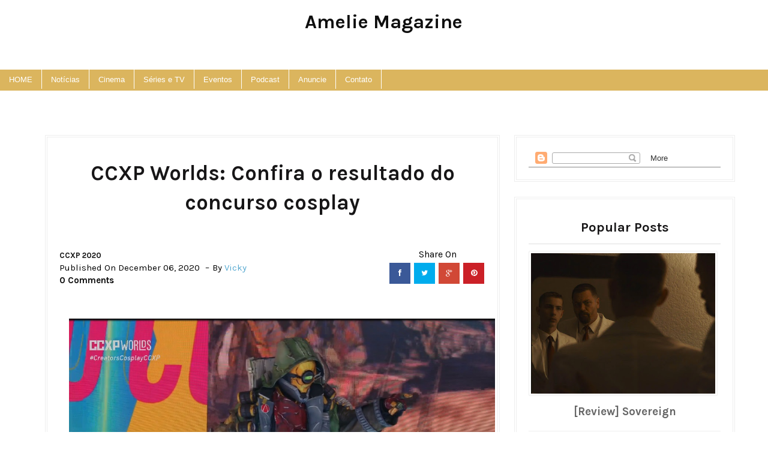

--- FILE ---
content_type: text/html; charset=UTF-8
request_url: https://www.amelie-mag.com/2020/12/ccxp-worlds-confira-o-resultado-do.html
body_size: 42556
content:
<!DOCTYPE html>
<html dir='ltr' xmlns='http://www.w3.org/1999/xhtml' xmlns:b='http://www.google.com/2005/gml/b' xmlns:data='http://www.google.com/2005/gml/data' xmlns:expr='http://www.google.com/2005/gml/expr'>
<head>
<link href='https://www.blogger.com/static/v1/widgets/2944754296-widget_css_bundle.css' rel='stylesheet' type='text/css'/>
<meta content='width=device-width, initial-scale=1.0, minimum-scale=1.0, maximum-scale=1.0, user-scalable=no' name='viewport'/>
<title>Amelie Magazine: CCXP Worlds: Confira o resultado do concurso cosplay </title>
<meta content='text/html; charset=UTF-8' http-equiv='Content-Type'/>
<meta content='blogger' name='generator'/>
<link href='https://www.amelie-mag.com/favicon.ico' rel='icon' type='image/x-icon'/>
<link href='https://www.amelie-mag.com/2020/12/ccxp-worlds-confira-o-resultado-do.html' rel='canonical'/>
<link rel="alternate" type="application/atom+xml" title="Amelie Magazine - Atom" href="https://www.amelie-mag.com/feeds/posts/default" />
<link rel="alternate" type="application/rss+xml" title="Amelie Magazine - RSS" href="https://www.amelie-mag.com/feeds/posts/default?alt=rss" />
<link rel="service.post" type="application/atom+xml" title="Amelie Magazine - Atom" href="https://www.blogger.com/feeds/2709125224297119981/posts/default" />

<link rel="alternate" type="application/atom+xml" title="Amelie Magazine - Atom" href="https://www.amelie-mag.com/feeds/8187624496989088047/comments/default" />
<!--Can't find substitution for tag [blog.ieCssRetrofitLinks]-->
<link href='https://blogger.googleusercontent.com/img/b/R29vZ2xl/AVvXsEhP4dIsk894g_f434wxWaChrxfe5BzlJbmh-s1m66zJotro9KC4RmKaZfHxsSENdObOCRDXE78RWyedizXjyM0Xn5rrW3KDNMmiaFT17lNRb7C7IECp1gVgbMFlctzrTuq9CFaorynbRXpA/s16000/dia+6+-+concurso+cosplay+02.jpg' rel='image_src'/>
<meta content='https://www.amelie-mag.com/2020/12/ccxp-worlds-confira-o-resultado-do.html' property='og:url'/>
<meta content='CCXP Worlds: Confira o resultado do concurso cosplay ' property='og:title'/>
<meta content='  Por Victoria Hope Centenas de inscrições ao longo dos meses, muitos projetos acontecendo, até que os sete cosplayers principais escolhidos...' property='og:description'/>
<meta content='https://blogger.googleusercontent.com/img/b/R29vZ2xl/AVvXsEhP4dIsk894g_f434wxWaChrxfe5BzlJbmh-s1m66zJotro9KC4RmKaZfHxsSENdObOCRDXE78RWyedizXjyM0Xn5rrW3KDNMmiaFT17lNRb7C7IECp1gVgbMFlctzrTuq9CFaorynbRXpA/w1200-h630-p-k-no-nu/dia+6+-+concurso+cosplay+02.jpg' property='og:image'/>
<script src='//ajax.googleapis.com/ajax/libs/jquery/1.11.1/jquery.min.js'></script>
<link href='//netdna.bootstrapcdn.com/font-awesome/4.0.3/css/font-awesome.css' rel='stylesheet'/>
<link href="//fonts.googleapis.com/css?family=Karla:400,700" rel="stylesheet" type="text/css">
<link href='https://www.blogger.com/static/v1/widgets/1535467126-widget_css_2_bundle.css' rel='stylesheet' type='text/css'/>
<style id='page-skin-1' type='text/css'><!--
/*
-----------------------------------------------
Blogger Template Style
Name:       Pulse Grid Responsive Blogger Template
Designer:    Deepak Kumar @ Bthemez
Designer url : http://www.bthemez.com/
License:     Full version
----------------------------------------------- */
<Variable name="maincolor" description="Main Color" type="color" default="#C9A96E"/>
<Variable name="linkcolor" description="Link Color" type="color" default="#0e0e0e"/>
<Variable name="hovercolor" description="Link Hover Color" type="color" default="#c9a96e"/>
body#layout .header_right,.status-msg-wrap,body#layout .socials,#navbar,.date-header,.feed-links,.post-location,.post-icons{display: none !important;}
body#layout #header-wrapper {
min-height: 0px;
width: 40%;
margin-top: 47px;
}
body#layout div.topimg{float:left;width:100%}
body#layout .Blog .widget-content {
height: 16em;
width: 60%;
float: left;
}
body#layout #sidebar-wrapper {
overflow: visible;
float: right;
width: 37%;
}
body#layout .bt-slider{
width:66%;
float:left;
}
body#layout #footer div.column {
width: 25%;
margin-right: 0 !important;
float:left;
}
body#layout #footer .column .widget {
float: left;
margin-bottom: 15px;
overflow: hidden;
width: 176px;
}
#footer-wrapper {
/* background: none repeat scroll 0 0 #161616; */
border-top: 1px solid #DDDDDD;
color: #eee;
font: 11px Verdana,Geneva,sans-serif;
margin: 0 auto;
overflow: hidden;
/* padding: 30px; */
background: #171617;
background-attachment: fixed;
background-position: bottom center;
text-align: center;
}
body#layout .Popular-main {
width: 32%;
float: right;
}
html {
text-rendering: optimizeLegibility !important;
-webkit-font-smoothing: antialiased !important;
}
.section, .widget, .widget-content, .widget ul, .widget li, body, h1, h2, h3, h4, h5, ul, li, a, p, span, img, dd {
border: medium none;
list-style: none outside none;
margin: 0;
outline: medium none;
padding: 0;
text-decoration: none;
}
#box7 .text-title {
display: none;
}
body{
background-color:#fff;}
body{  font-family: Karla, sans-serif;font-weight:400;font-style:normal;color:#000;}
h1,h2,h3,h4,h5,h6{font-weight: 700;
color: #171617;
clear: both;
font-family: Karla, sans-serif;
}nav.menu a{  font-family: Karla, sans-serif;font-weight:400;font-style:normal;color:#ffffff;}a{color:#0e0e0e;transition: all 0.25s linear;
-webkit-transition: all 0.25s linear;
-moz-transition: all 0.25s linear;}
.top_wrapper {
margin-bottom: 27px;
}
#header-wrapper {
background: #222;
padding-top: 20px;
position: relative;
z-index: 100;
}
/* list */
ol,ul,dl{margin:.5em 0em .5em 3em
}
ol{list-style:decimal outside
}
ul{list-style:disc outside
}
li{margin:.5em 0
}
dt{font-weight:bold
}
dd{margin:0 0 .5em 2em
}
h2{
font-size:27px;
margin-top:15px;
line-height: 34px;
}
img {
max-width: 100%;
height: auto;
}
.clearfix:before,
.clearfix:after {
content: "";
display: table;
}
.clearfix:after {
clear: both;
}
.clearfix {
zoom: 1; /* ie 6/7 */
}
.bthemez-item {
padding-right: 0px!important;
border-right:3px solid #fff;
position:relative;
}
.bthemez-item:last-child{
border-right:none;
}
#top_menu {
margin-top: -22px;
position: absolute;
right: 20px;
top: 50%;
}
.sf-menu.hide {
display: none;
}
.select_menu {
cursor: pointer;
display: none;
font-size: 12px;
height: 3em;
line-height: 3em;
margin: 0;
padding-left: 10px;
position: relative;
width: 100%;
z-index: 10;
}
#top_menu span.nav_select {
-moz-box-sizing: border-box;
background: url("https://blogger.googleusercontent.com/img/b/R29vZ2xl/AVvXsEjeguHY9KOk-HtbdxSL1CCDGrPdJHypywyV3IRXkjLKAmI74YZJQd7MQ57fTT05yyPIJ_p_Ji0Oq_bgR4s8iuD54Nna2UR5o_RoxDHd-gGvNS2FETW5nGuzVzGXPbWhZc6S2ZdLxEcU57vV/s32/button_gray.png") repeat-x scroll center bottom #FFFFFF;
border-radius: 2px;
box-shadow: 0 1px 1px rgba(0, 0, 0, 0.3);
display: none;
font-size: 12px;
height: 3em;
left: 0;
line-height: 3em;
padding: 0 1em;
position: absolute;
text-shadow: 0 1px 1px #FFFFFF;
top: 0;
width: 100%;
z-index: 1;
}
#top_menu span.nav_select span.menu_icon_wrapper {
background: url("https://blogger.googleusercontent.com/img/b/R29vZ2xl/AVvXsEh2qcTyawi7py9SlXjy3EP8lqG8Ow-7PLkU5DIxqRF68Cee66klKjYKEe04zVvJY6FyZHMjj7ynckV7e7kvlJdeZ7wCQk4BRu1ELlW18Gp2SVGo5nAwWHd0_vHlb4XAwDBRPk3fgAsPldq5/s32/button.png") repeat-x scroll center bottom #E74C3C;
border-bottom-right-radius: 2px;
border-top-right-radius: 2px;
font-size: 12px;
height: 3em;
position: absolute;
right: 0;
top: 0;
width: 3em;
display:none;
}
#top_menu span.nav_select span.menu_icon_wrapper span.menu_icon {
background: url("https://blogger.googleusercontent.com/img/b/R29vZ2xl/AVvXsEiNoi-_UQcd_xVb77MUIDBOIjNXzY6z60Kfu9CFVEHU1dfUI5POrnrxWvpcfyE-d90fHnlrpga2tK2BtDheLHjrooIk1nGfakmnqnUIPDw3Ict-2Cts6S2dc1W-nDLPujQusXIljGgfWhe5/s15/menu_icon.png") no-repeat scroll center center rgba(0, 0, 0, 0);
height: 100%;
left: 0;
position: absolute;
top: 0;
width: 100%;
display:none;
}
.header_search {
-moz-user-select: none;
float: right;
margin-left: 5px;
padding-top: 5px;
}
.header_search .search_zoom {
background: url(https://blogger.googleusercontent.com/img/b/R29vZ2xl/AVvXsEhdfhs3ohEmwtdOL7NU8ZZfG_kPAb8nxQI6Vb73yIeOIuJ8ZbHXJBs2M-EWnR99K8BrqTIH35hgqfu7CiGs3iGV-YqcJPd_P0TEwB-TGGZGBolzwZPXNVYJOdU8iUnE7C2HxISdQTqsAKg/s1600/search-icon.png) 4px center no-repeat;
cursor: pointer;
float: right;
height: 28px;
width: 30px;
}
.header_search .search_zoom.close {
background-position: 0 100%;
}
.header_search .search_box {
display: none;
height: 36px;
margin-top: -17px;
position: absolute;
right: 40px;
top: 50%;
width: 200px;
}
.header_search .search_box.show {
display: block;
}
.header_search .search_box input.search_input {
height: 36px;
line-height: 32px;
padding: 0 10px;
width: 100%;
}
select {
line-height: 1em;
padding: 1em;
width: 200px;
}
textarea {
min-height: 60px;
}
label, legend {
display: block;
font-weight: bold;
}
label {
display: block;
margin-bottom: 10px;
}
input[type="checkbox"] {
display: inline;
}
@media not all {
input[type="text"], input[type="password"], input[type="email"] {
padding: 0.9em;
}
}
html[xmlns] .slides {
display: block;
}
* html .slides {
height: 1%;
}
.no-js .slides > li:first-child {
display: block;
}
.header-menu h2 {
display: none;
}
.post_item, #comments {
background-color: #FFFFFF;
}
*, *:after, *:before {
-webkit-box-sizing: border-box;
-moz-box-sizing: border-box;
box-sizing: border-box;
}
body {
margin: 0px;
}
[class*='col-'] {
float: left;
padding-right: 20px; /* column-space */
}
.grid {
width: 100%;
max-width: 1180px;
min-width: 755px;
margin: 0 auto;
overflow: hidden;
}
.grid:after {
content: "";
display: table;
clear: both;
}
.grid-pad {
padding-top: 20px;
padding-left: 20px; /* grid-space to left */
padding-right: 0px; /* grid-space to right: (grid-space-left - column-space) e.g. 20px-20px=0 */
}
.push-right {
float: right;
}
/* Content Columns */
.col-1-1 {
width: 100%;
}
.col-2-3, .col-8-12 {
width: 66.66%;
}
.col-1-2, .col-6-12 {
width: 50%;
}
.col-1-3, .col-4-12 {
width: 33.33%;
}
.col-1-4, .col-3-12 {
width: 25%;
}
.col-1-5 {
width: 20%;
}
.col-1-6, .col-2-12 {
width: 16.667%;
}
.col-1-7 {
width: 14.28%;
}
.col-1-8 {
width: 12.5%;
}
.col-1-9 {
width: 11.1%;
}
.col-1-10 {
width: 10%;
}
.col-1-11 {
width: 9.09%;
}
.col-1-12 {
width: 8.33%
}
/* Layout Columns */
.col-11-12 {
width: 91.66%
}
.col-10-12 {
width: 83.333%;
}
.col-9-12 {
width: 75%;
}
.col-5-12 {
width: 41.66%;
}
.col-7-12 {
width: 58.33%
}
/* Pushing blocks */
.push-2-3, .push-8-12 {
margin-left: 66.66%;
}
.push-1-2, .push-6-12 {
margin-left: 50%;
}
.push-1-3, .push-4-12 {
margin-left: 33.33%;
}
.push-1-4, .push-3-12 {
margin-left: 25%;
}
.push-1-5 {
margin-left: 20%;
}
.push-1-6, .push-2-12 {
margin-left: 16.667%;
}
.push-1-7 {
margin-left: 14.28%;
}
.push-1-8 {
margin-left: 12.5%;
}
.push-1-9 {
margin-left: 11.1%;
}
.push-1-10 {
margin-left: 10%;
}
.push-1-11 {
margin-left: 9.09%;
}
.push-1-12 {
margin-left: 8.33%
}
@media handheld, only screen and (max-width: 767px) {
.grid {
width: 100%;
min-width: 0;
margin-left: 0px;
margin-right: 0px;
padding-left: 20px; /* grid-space to left */
padding-right: 10px; /* grid-space to right: (grid-space-left - column-space) e.g. 20px-10px=10px */
}
[class*='col-'] {
width: auto;
float: none;
margin-left: 0px;
margin-right: 0px;
margin-top: 10px;
margin-bottom: 10px;
padding-left: 0px;
padding-right: 10px; /* column-space */
}
/* Mobile Layout */
[class*='mobile-col-'] {
float: left;
margin-left: 0px;
margin-right: 0px;
margin-top: 0px;
margin-bottom: 10px;
padding-left: 0px;
padding-right: 10px; /* column-space */
padding-bottom: 0px;
}
.mobile-col-1-1 {
width: 100%;
}
.mobile-col-2-3, .mobile-col-8-12 {
width: 66.66%;
}
.mobile-col-1-2, .mobile-col-6-12 {
width: 50%;
}
.mobile-col-1-3, .mobile-col-4-12 {
width: 33.33%;
}
.mobile-col-1-4, .mobile-col-3-12 {
width: 25%;
}
.mobile-col-1-5 {
width: 20%;
}
.mobile-col-1-6, .mobile-col-2-12 {
width: 16.667%;
}
.mobile-col-1-7 {
width: 14.28%;
}
.mobile-col-1-8 {
width: 12.5%;
}
.mobile-col-1-9 {
width: 11.1%;
}
.mobile-col-1-10 {
width: 10%;
}
.mobile-col-1-11 {
width: 9.09%;
}
.mobile-col-1-12 {
width: 8.33%
}
/* Layout Columns */
.mobile-col-11-12 {
width: 91.66%
}
.mobile-col-10-12 {
width: 83.333%;
}
.mobile-col-9-12 {
width: 75%;
}
.mobile-col-5-12 {
width: 41.66%;
}
.mobile-col-7-12 {
width: 58.33%
}
.hide-on-mobile {
display: none !important;
width: 0;
height: 0;
}
}
/*
* Skeleton V1.1
* Copyright 2011, Dave Gamache
* www.getskeleton.com
* Free to use under the MIT license.
* http://www.opensource.org/licenses/mit-license.php
* 8/17/2011
*/
/*
Grid 1200px
Nicolas Poliquin
polikin.ca
*/
/* Table of Contents
==================================================
#Base 960 Grid
#Tablet (Portrait)
#Mobile (Portrait)
#Mobile (Landscape)
#Clearing */
.columns,
.column {
-webkit-transition: all 0.2s ease;
-moz-transition: all 0.2s ease;
-moz-transition: all 0.2s ease;
-ms-transition: all 0.2s ease;
-o-transition: all 0.2s ease;
transition: all 0.2s ease;
}
/* #Clearing
================================================== */
/* Self Clearing Goodness */
.container:after { content: "\0020"; display: block; height: 0; clear: both; visibility: hidden; }
/* Use clearfix class on parent to clear nested columns,
or wrap each row of columns in a <div class="row"> */
.clearfix:before,
.clearfix:after,
.row:before,
.row:after {
content: '\0020';
display: block;
overflow: hidden;
visibility: hidden;
width: 0;
height: 0; }
.row:after,
.clearfix:after {
clear: both; }
.row,
.clearfix {
zoom: 1; }
/* You can also use a <br class="clear" /> to clear columns */
.clear {
clear: both;
display: block;
overflow: hidden;
visibility: hidden;
width: 0;
height: 0;
}
.post_item{
transition: all .3s ease-in-out;
}
.post_item h3 {
margin-top: 15px;
/* font-family: 'Playfair Display', serif; */
font-family: Karla, sans-serif;
/* font-weight: 400; */
/* font-size: 22px; */
font-size: 24px;
line-height: 34px;
text-align: center;
/* line-height: 34px; */
/* font-weight: bold; */
text-transform: capitalize;
display: block;
color: #171617;
}
.entry-thumb img{
-webkit-transition: all .5s ease;
-moz-transition: all .5s ease;
-ms-transition: all .5s ease;
-o-transition: all .5s ease;
transition: all .5s ease;
}
.entry-thumb:hover img{
-webkit-transform: scale(1.1);
-moz-transform: scale(1.1);
-ms-transform: scale(1.1);
-o-transform: scale(1.1);
transform: scale(1.1);
}
.post-title a{
color:#222;
transition: all 0.25s linear;
-webkit-transition: all 0.25s linear;
-moz-transition: all 0.25s linear;
}
.post_item h1 {
font-size: 35px;
margin-top: 15px;
text-align: center;
margin-bottom: 15px;
}
.post_item_title a {
color: #4B4B4B;
display: block;
padding: 8px 20px;
font-weight: 400;
}
.post_item_title a:hover {
color: #E74C3C;
}
.large_thumb {
position: relative;
}
.post-body img {
max-width: 100%;
height:auto;
}
.thumb {
display: block;
height: auto !important;
width: 100% !important;
}
.post_meta {
margin-bottom: 26px;
min-height: 35px;
position: relative;
margin-top: 26px;
padding-top: 26px;
}
.post_item_inner {
padding: 20px;
position: relative;
min-height:120px;
}
.post_item_inner p {
color: #666;
}
.button.normal {
background-color: #E74C3C;
}
.like_post {
background: url("https://blogger.googleusercontent.com/img/b/R29vZ2xl/AVvXsEjqsNvI-J6dPTD6jOQ5xxYbb6tmH8cInhMzYDwd44M1tcdpFr0vgsnoVJe-uuoHhqalyXDWXIMvO7GaWLFUlE2a04Py1UU_KRhznCXpLpjRQSnIyj-x0KXJhkeDLPSmJRVa0nB-Cc18Hwb4/s67/pattern.png") repeat scroll 0 0 #F7F7F7;
border-radius: 2px;
float: right;
}
.post blockquote {
background: url("https://blogger.googleusercontent.com/img/b/R29vZ2xl/AVvXsEiThwFSOGp_ab8RG0umqCNImTfKZNAWEoMXBN-WFIaWn4CPSH1zaXRyg2DHk4WhlLUfuF89jOHlQMu9RSWNvsKwdY7grolMkEgs35bnQY3EUxfdNFtNCIVF3fpcrfdlN9TXBuuZDGNBodKj/s19/quote.png") no-repeat scroll 25px 20px #34495E;
color: #FFFFFF;
padding: 10px;
position: relative;
}
.post-footer {
border-top: 4px double #EEEEEE;
margin-top: 30px;
padding-top: 20px;
}
.post_tag {
margin-top: 10px;
display: inline-block;
}
.sidebar .widget {
background-color: #FFFFFF;
background-color: #fff;
padding: 20px;
margin-bottom: 25px!important;
border: 4px double #eee;
text-align: center;
background: #FFFFFF;
}
.sidebar h2 {
border-bottom: 1px solid #DEDEDE;
border-top-left-radius: 4px;
border-top-right-radius: 4px;
font-size: 22px;
margin: 0;
padding: 10px 20px;
text-shadow: 0 1px 1px #FFFFFF;
}
.sidebar ul li {
background: url("https://blogger.googleusercontent.com/img/b/R29vZ2xl/AVvXsEiAJjaRk7sBB0VV4t8uxp7Hi_ytKMQSpB8nD8UBC96OugGB7z1kFBBC29Ut9YP0ZIGIEdUCWMOybu0zFJzakIGnK9nXjx9IyEIsTMXi95T2THgvBFmpMieD6d0iiZnSrtUg12cQ8KetQdSG/s16/folder.png") no-repeat scroll 20px center rgba(0, 0, 0, 0);
border-bottom: 1px solid #EEEEEE;
padding: 15px 20px 15px 45px;
}
.sidebar li a {
color: #666666;
}
a.quickedit img {
width: 16px;
height: 16px;
}
#comments {
margin-bottom: 30px;
overflow: hidden;
padding: 20px;
}
#comments h4 {
display: inline;
line-height: 40px;
padding: 10px;
}
#comments h4, .comments .comment-header, .comments .comment-thread.inline-thread .comment {
position: relative;
}
#comments h4, .comments .user a, .comments .continue a {
font-size: 16px;
}
#comments h4, .comments .continue a {
color: #0e0e0e;
/* font-weight: normal; */
font-size: 19px;
margin: 0 0 20px;
text-transform: capitalize;
}
#comments .avatar-image-container img {
border: 0 none;
}
.comment-thread {
color: #111111;
}
.comment-thread a {
color: #777777;
}
.comment-thread ol {
margin: 0 0 20px;
}
.comment-thread .comment-content a, .comments .user a, .comments .comment-thread.inline-thread .user a {
color: $9maincolor);
}
.comments .avatar-image-container, .comments .avatar-image-container img {
height: 48px;
max-height: 48px;
max-width: 48px;
width: 48px;
}
.comments .comment-block, .comments .comments-content .comment-replies, .comments .comment-replybox-single {
margin-left: 60px;
}
.comments .comment-block, .comments .comment-thread.inline-thread .comment {
background: none repeat scroll 0 0 #F9F9F9;
border: 1px solid #DDDDDD;
padding: 10px;
}
.comments .comments-content .comment {
line-height: 1em;
margin: 15px 0 0;
padding: 0;
width: 100%;
}
.comments .comments-content .icon.blog-author {
background-image: url("https://blogger.googleusercontent.com/img/b/R29vZ2xl/AVvXsEjbChzkGmGlIlXH0QGRYZBN2hnElmNbFOgoX7HXXIE4kwEH813Pu91E08RXKCLd63PE5jrBoYgQK3HVAyHUkXXNbjcxo360fnU_N5uOOfqVpNoPlSGoougSdhr4Tf0eXKT6dSplhdBW39Gm/s36/author.png");
height: 36px;
margin: 0;
position: absolute;
right: -12px;
top: -12px;
width: 36px;
}
.comments .comments-content .inline-thread {
padding: 0 0 0 20px;
}
.comments .comments-content .comment-replies {
margin-top: 0;
}
.comments .comment-content {
line-height: 1.4em;
padding: 5px 0;
}
.comments .comment-thread.inline-thread {
background: none repeat scroll 0 0 rgba(0, 0, 0, 0);
border-left: 1px solid #DDDDDD;
}
.comments .comment-thread.inline-thread .comment {
width: auto;
}
.comments .comment-thread.inline-thread .comment:after {
border-top: 1px solid #DDDDDD;
content: "";
height: 0;
left: -20px;
position: absolute;
top: 10px;
width: 10px;
}
.comments .comment-thread.inline-thread .comment .comment-block {
background: none repeat scroll 0 0 rgba(0, 0, 0, 0);
border: 0 none;
padding: 0;
}
.comments .comment-thread.inline-thread .comment-block {
margin-left: 48px;
}
.comments .comment-thread.inline-thread .user a {
font-size: 13px;
}
.comments .comment-thread.inline-thread .avatar-image-container, .comments .comment-thread.inline-thread .avatar-image-container img {
height: 36px;
max-height: 36px;
max-width: 36px;
width: 36px;
}
.comments .continue {
border-top: 0 none;
width: 100%;
}
.comments .continue a {
padding: 10px 0;
text-align: center;
}
.comment .continue {
display: none;
}
#comment-editor {
width: 103% !important;
}
.comment-form {
max-width: 100%;
width: 100%;
}
.comments .comments-content .loadmore, .comments .comments-content {
margin: 0;
}
#blog-pager-newer-link {
float: left;
}
#blog-pager-older-link {
float: right;
}
#blog-pager {
margin: 1em 0;
text-align: center;
overflow: hidden;
padding-top: 10px;
padding-bottom: 17px;
}
#footer {
position:relative;
padding: 20px 0;
margin-right: auto;
margin-left: auto;
margin-bottom:30px;
}
#footer-wrapper .post-share{
float:none!important;
position: relative;
padding: 5px 0;
border-left: 4px double #212121;
border-right: 4px double #212121;
}
#footer-wrapper .post-share .fa{
font-size:25px;
}
#footer-wrapper .post-share a{
background:none;
}
#PopularPosts1 img {
background-color: #FFFFFF;
border: 1px solid #EEEEEE;
border-radius: 2px;
float: left;
margin-right: 15px;
padding: 3px;
width:100%;
}
#PopularPosts1 dd {
border-bottom: 1px solid #EEEEEE;
padding-top: 10px;
}
#PopularPosts1 dd:hover {
background-color: #F9F9F9;
}
#PopularPosts1 dd a {
color: #666666;
}
.status-msg-body {
position: relative !important;
}
.CSS_LIGHTBOX {
z-index: 9999 !important;
}
.fblike {
height: 20px;
max-width: 84px;
padding: 8px 0 3px 13px;
}
.post-share-buttons {
margin-left: 46px;
margin-top: 20px;
}
.post_author,#related-posts {
border:4px double #eee;
margin-bottom: 30px;
padding: 20px;
}
.post_author h4 {
font-size: 18px;
}
.post_author h4 {
margin-bottom: 5px;
}
.post_author p {
margin: 0;
padding: 0;
}
#related-posts ul {
padding: 0 10px;
}
#related-posts ul li {
-moz-box-sizing: border-box;
float: left;
font-weight: bold;
margin-bottom: 20px;
padding: 0 10px;
width: 17%;
}
.pthumb {
background-color: #FFFFFF;
border: 1px solid #EEEEEE;
height: 97px;
margin: 0 0 10px;
overflow: hidden;
padding: 3px;
width: 129px;
}
.pthumb img {
height: 97px;
width: 129px;
}
#related-posts ul li:nth-child(4n+4) {
margin-right: 0;
}
.heading-border {
font-size: 22px;
margin: 0 0 20px;
}
.widget_socials .social_wrapper {
padding: 20px 20px 10px;
}
.widget_socials .social_inner {
margin-right: -20px;
}
.widget_socials p {
margin-bottom: 30px;
}
.widget_socials a {
background-color: #888888;
background-position: 50% 50%;
background-repeat: no-repeat;
border-radius: 2px;
box-shadow: 0 1px 1px rgba(0, 0, 0, 0.3);
float: left;
height: 35px;
margin-bottom: 10px;
margin-right: 10px;
overflow: hidden;
text-indent: 9999em;
width: 35px;
}
.widget_socials a:hover {
background-color: #666666 !important;
}
.widget_socials a.flickr {
background-color: #FF0084;
background-image: url("https://blogger.googleusercontent.com/img/b/R29vZ2xl/AVvXsEgMBlaZjnVa5N0doEXDwRpVWnyKyAmnJMZUjShkDa78o_P5alQQSi1KnsQVaUxqqRi2yd3tTc4f7qpaTfvy02nx7IuBL7783T20GPBfsHjTYZAIAbqx02hN8UHis6xF_78NH11LrjmrKoHk/s24/flickr.png");
}
.widget_socials a.dribbble {
background-color: #C6376D;
background-image: url("https://blogger.googleusercontent.com/img/b/R29vZ2xl/AVvXsEiiJ0GI9F4UuuxZ4Uz9LR1dEzDK4qXIm4qAhKfJn7A8kWBS1GWQZU8PLN6NCndxX52ohMA1rhXs9j11mqeYAh3TgKb9R41vaoXOGJLN0x__ASPNmNjKRCLSRGvIk_yUzT7aCtTxxyZJnjEx/s24/dribbble.png");
}
.widget_socials a.vimeo {
background-color: #20B9EB;
background-image: url("https://blogger.googleusercontent.com/img/b/R29vZ2xl/AVvXsEifua3ls0oGXaZef0_O_6Pi0sy0-nr5m0-2tE9csBV-22sC2aQEgmOuI3Dwew72v9G-qK6GxLrRCwE-qywULr0VArvDu8t7Ypu_17QS7IZEO9FbOBfv0Y1dpgHGjAtLTkZ1Y5fcwdAH_Alh/s24/vimeo.png");
}
.widget_socials a.tumblr {
background-color: #2E4B68;
background-image: url("https://blogger.googleusercontent.com/img/b/R29vZ2xl/AVvXsEiScGp85DchqlE4u7RDw2S-WbinQ3PfnJXOEsjUpxhtbBnZbWzX9skmH8PcBg0-xjNTVjI55jjL5-gffuUg0kBoRQrPaL294c1y9pTu18vj_0xJ2hhLTvA61paU3Z6_WCRKyYQ0HEY-WTUy/s24/tumblr.png");
}
.widget_socials a.linkedin {
background-color: #006699;
background-image: url("https://blogger.googleusercontent.com/img/b/R29vZ2xl/AVvXsEgbReiyQBKy6KeS6dDSyT0Sav8ls5qnqD1PBkDxe-4iQmjZHLFRQhyphenhyphenVJZNzlJimMmaWhZcyT-v_YNPPjbx60z_K7yrheusjJyaA3PVyln-u6b3beeh68Ju0fo6RrG99VvZROu9Xj8KDVNUJ/s24/linkedin.png");
}
.widget_socials a.instagram {
background-color: #1B577D;
background-image: url("https://blogger.googleusercontent.com/img/b/R29vZ2xl/AVvXsEjFbSJgdR3dplugGCp2DAhb5Ya_ZDkNhoFuzbbBmwXu-uSnsKaod-ZhWByt_rkbVBkx34_MGdO14kD3eKRlqBxGxjopraY6JPKkq2UhdTgsAgwENelWXxIN41Y8yo9dhQCOre69wfI-mgO9/s24/instagram.png");
}
i.icon.post-type.icon-picture {
font-size: 14px;
font-size: 1.4rem;
background: #fb3c2d;
color: #fff;
padding: 10px 12px 6px;
vertical-align: middle;
border-radius: 50%;
position: absolute;
left: 45%;
bottom: -20px;
z-index: 10;
}
div#topimg {
margin: 25px auto;
width: 728px;
}
div#footer a {
color: #fff;
}
.showpageArea {
margin-left: 10px;
}
.showpageNum a,.showpage a {
color: #c9a96e;
font-size: 22px;
font-weight: 700;
margin-right: 4px;
padding: 10px 15px;
font-family: Karla, sans-serif;
}
.showpage a:hover,.showpageNum a:hover {
background: #c9a96e;
color: #fff;
/* font-size: 14px; */
/* font-weight: 700; */
}
.showpagePoint {
/* background: #262626; */
color: #171617;
font-size: 22px;
font-weight: 700;
margin-right: 4px;
padding: 10px 15px;
font-family: Karla, sans-serif;
}
.showpageOf {
display: none;
}
.search-bar {
-moz-transition: .3s linear;
-webkit-transition: .3s ease-out;
transition: .3s linear;
float: right;
right: 0;
cursor: pointer;
background-image: url();
background-repeat: no-repeat;
padding: 0px 20px 23px;
background-size: 100px 100px;
top: 0;
z-index: 99999;
margin-top: -5px;
}
.search-bar:hover {
-moz-transition: .01s linear;
-webkit-transition: .01s ease-out;
transition: .01s linear;
opacity: 1;
background-image:none;
}
.nav-search {
width: auto;
height: 30px;
position: relative;
left: 0;
float: left;
line-height: 10px;
color: #fff !important;
}
.nav-search label {
display: none;
}
.nav-search input {
float: left;
width: 0;
background: none;
height: 30px;
line-height: 20px;
margin: 10px 0 0;
padding: 0 10px 0 0;
font-size: 15px;
color: #fff !important;
outline: 0;
border-radius: 0;
border: 0;
opacity: 0;
-webkit-transition: all .8s ease-in-out;
-moz-transition: all .8s ease-in-out;
-o-transition: all .8s ease-in-out;
transition: all .8s ease-in-out;
-webkit-appearance: none;
}
.search-bar:hover .nav-search input {
width: 160px;
margin-left: 33px;
background: none;
border-bottom: 1px solid #f1f1f1;
opacity: 1;
}
.nav-search input::-webkit-input-placeholder {
color: #eee;
}
.nav-search input::-moz-placeholder {
color: #eee;
}
.nav-search input:-moz-placeholder {
color: #eee;
}
.nav-search input:-ms-input-placeholder {
color: #eee;
}
.nav-search input:focus {
color: #fff;
}
.nav-search .srch_btn {
height: 50px;
width: 23px;
margin-top: 0;
background: url(https://blogger.googleusercontent.com/img/b/R29vZ2xl/AVvXsEjqv9JLJwDMZBT4qHg113bcn8fqTU0LebWXB-K2LJFHYdfGB_sBQZ38ERnAuO_NBCMZTwEdlT1rV9ebm39dU6I2rRz65UkxVL5HdhHh-CTH-s-yeeJrk-Y9Q-UOAB-UVNvYWSUOtofmzts/s1600/search-icon.png) 2px center no-repeat;
text-indent: 9999px;
position: relative;
}
.entry-video iframe,.thumb{display:block}
.entry-video iframe,.entry-video object{height: 245.5px;
width: 100%;}
i.icon.post-type.icon-fontawesome-webfont-6 {
font-size: 14px;
font-size: 1.4rem;
background: #fb3c2d;
color: #fff;
padding: 10px 12px 6px;
vertical-align: middle;
border-radius: 50%;
position: absolute;
left: 45%;
bottom: -20px;
z-index: 10;
}
.pull-left{
text-align:center;
padding-top:10px;
}
a.more {
background: #fb3c2d;
color: #fff;
padding: 5px 10px;
width: auto;
-webkit-transition: all 0.5s ease-in-out;
-moz-transition: all 0.5s ease-in-out;
-o-transition: all 0.5s ease-in-out;
transition: all 0.5s ease-in-out;
background: #fb3c2d;
color: #fff;
-webkit-border-radius: 5px;
-moz-border-radius: 5px;
border-radius: 5px;
}
a.more:hover {
background: #222;
}
.read-more{
display: inline-block;
float: left;
/* border-radius: 3px; */
color: #fe6f3d;
font-size: 12px;
/* padding: 20px; */
margin-left: 1px;
padding-top: 15px;
/* padding: 13px 23px; */
font-weight: 600;
letter-spacing: 0.5px;
text-transform: uppercase
}
.read-more a {
color: #c9a96e;
}
.sb-menu { /* Apply to <ul> or <ol>. */
padding: 0;
margin: 0;
list-style-type: none;
}
.sb-menu li {
width: 100%;
padding: 0;
margin: 0;
border-top: 1px solid rgba(255, 255, 255, 0.1); /* Will lighten any background colour you set. */
border-bottom: 1px solid rgba(0, 0, 0, 0.1); /* Will darken any background colour you set. */
}
.sb-menu > li:first-child {
border-top: none; /* Removes top border from first list item.. */
margin-top: 45px;
}
.sb-menu > li:last-child {
border-bottom: none; /* Removed bottom border from last list item. */
}
.sb-menu li a {
width: 100%; /* Makes links full width. */
display: inline-block;
padding: 1em; /* Creates an even padding the same size as your font. */
color: #f2f2f2;
}
.sb-menu li a:hover {
text-decoration: none;
background-color: rgba(255, 255, 255, 0.05); /* Will lighten any background colour you set. */
}
/* Borders */
.sb-left .sb-menu li a {
border-left: 3px solid transparent;
}
.sb-left .sb-menu li a:hover {
border-left: 3px solid; /* Removes transparent colour, so border colour will be the same as link hover colour. */
}
.sb-right .sb-menu li a {
border-right: 3px solid transparent;
}
.sb-right .sb-menu li a:hover {
border-right: 3px solid; /* Removes transparent colour, so border colour will be the same as link hover colour. */
}
/* Submenus */
.sb-submenu {
display: none;
padding: 0;
margin: 0;
list-style-type: none;
background-color: rgba(255, 255, 255, 0.05); /* Submenu background colour. */
}
/* Caret */
span.sb-caret {
width: 0;
height: 0;
display: inline-block;
margin: 0 5px;
border: 5px solid transparent;
}
span.sb-caret { /* Caret Down */
border-top: 5px solid;
border-bottom: 0px solid transparent;
}
.sb-submenu-active > span.sb-caret { /* Caret Up */
border-top: 0px solid transparent;
border-bottom: 5px solid;
}
div.sb-toggle-left {
cursor: pointer;
float: left;
margin-left: 20px;
margin-top: -3px;
position: absolute;
z-index: 9999;
top: 2%;
left: 2%;
}
div.sb-toggle-left img{
width:40px;
}
#sb-site{
background-color: transparent;
}
a.facebook{
}
.FollowByEmail {
color: #000;
}
.FollowByEmail h2 {
font-size: 32px;
color: #0000;
line-height: 1;
text-align: center;
text-transform: none;
margin-bottom: 0;
border-bottom: 1px solid #394046;
padding-bottom: 15px;
letter-spacing: 1px;
margin-bottom: 6px;
padding-top: 0px;
padding-left: 5px;
padding-right: 5px;
text-transform: uppercase;
}
.FollowByEmail .newsletter_inner {
padding: 3px 12px;
}
.FollowByEmail p {
margin-bottom: 30px;
}
.FollowByEmail .letter_email {
border: none;
width: 100%;
text-align: center;
box-sizing: border-box;
padding: 10px 0;
margin: 0;
box-shadow: none;
border-radius: 0;
height: 45px;
border:1px solid #eee;
}
.FollowByEmail .letter_submit {
color: #fff;
margin-top: 20px;
font-size: 22px;
text-transform: uppercase;
cursor: pointer;
font-weight: 600;
/* border: medium none; */
/* margin: 0; */
/* float: right; */
background: #c9a96e;
/* color: #fff; */
/* padding: 11px 15px; */
/* font-size: 14px; */
/* padding: 14px; */
/* border-radius: 6px; */
-webkit-transition: all 0.5s ease-in-out;
-moz-transition: all 0.5s ease-in-out;
-o-transition: all 0.5s ease-in-out;
transition: all 0.5s ease-in-out;
cursor: pointer;
}
.FollowByEmail .letter_submit:hover {
background:#222;
}
.entry-content1 {
position: absolute;
z-index: 1;
left: 7.746479%;
bottom: 0;
width: 50%;
padding: 25px 30px 15px;
text-shadow: 0 1px 3px rgba(0, 0, 0, 0.2);
font-weight: 300;
color: white;
background-color:#e60d29;
}
.entry-title1 {
text-transform: uppercase;
font-size: 36px;
line-height: 38px;
text-shadow: 0 1px 3px rgba(0, 0, 0, 0.2);
margin: 0 0 15px;
font-weight: 400;
color:#fff;
}
.entry-title1 a{
color:#fff;
}
.entry-title1 a:hover{
color:#191919;
}
.bg-bottom {
background-color: rgba(0, 0, 0, 0.8);
position: absolute;
left: 0;
bottom: 0;
width: 100%;
height: 95px;
}
div#author-cover {
text-align: center;
}
.large-header {
position: relative;
width: 100%;
background: #333;
overflow: hidden;
background-size: cover;
background-position: center center;
z-index: 1;
}
.demo-1 .large-header {
background-image: url(&#39;http://tympanus.net/Development/AnimatedHeaderBackgrounds/img/demo-1-bg.jpg&#39;);
}
canvas{
display: inline-block;
}
.main-title {
position: absolute;
margin: 0;
padding: 0;
color: #f9f1e9;
text-align: center;
top: 50%;
left: 50%;
-webkit-transform: translate3d(-50%,-50%,0);
transform: translate3d(-50%,-50%,0);
}
.navicon-line {
width: 38px;
height: 4px;
border-radius: 1px;
margin-bottom: 6px;
background-color: #fff;
}
.demo-1 .main-title,
.demo-3 .main-title {
text-transform: uppercase;
font-size: 4.2em;
letter-spacing: 0.1em;
}
.main-title .thin {
font-weight: 200;
}
@media only screen and (max-width : 768px) {
.demo-1 .main-title,
.demo-3 .main-title,
.demo-4 .main-title {
font-size: 3em;
}
.demo-2 .main-title {
font-size: 4em;
}
}
#nav-icon1, #nav-icon2, #nav-icon3, #nav-icon4 {
width: 30px;
height: 10px;
position: relative;
-webkit-transform: rotate(0deg);
-moz-transform: rotate(0deg);
-o-transform: rotate(0deg);
transform: rotate(0deg);
-webkit-transition: .5s ease-in-out;
-moz-transition: .5s ease-in-out;
-o-transition: .5s ease-in-out;
transition: .5s ease-in-out;
cursor: pointer;
}
#nav-icon2 {
}
#nav-icon2 span {
display: block;
position: absolute;
height: 4px;
width: 50%;
background: #fff;
opacity: 1;
-webkit-transform: rotate(0deg);
-moz-transform: rotate(0deg);
-o-transform: rotate(0deg);
transform: rotate(0deg);
-webkit-transition: .25s ease-in-out;
-moz-transition: .25s ease-in-out;
-o-transition: .25s ease-in-out;
transition: .25s ease-in-out;
}
#nav-icon2 span:nth-child(even) {
left: 50%;
border-radius: 0 9px 9px 0;
}
#nav-icon2 span:nth-child(odd) {
left:0px;
border-radius: 9px 0 0 9px;
}
#nav-icon2 span:nth-child(1), #nav-icon2 span:nth-child(2) {
top: 0px;
}
#nav-icon2 span:nth-child(3), #nav-icon2 span:nth-child(4) {
top: 18px;
}
#nav-icon2 span:nth-child(5), #nav-icon2 span:nth-child(6) {
top: 36px;
}
#nav-icon2.open span:nth-child(1),#nav-icon2.open span:nth-child(6) {
-webkit-transform: rotate(45deg);
-moz-transform: rotate(45deg);
-o-transform: rotate(45deg);
transform: rotate(45deg);
}
#nav-icon2.open span:nth-child(2),#nav-icon2.open span:nth-child(5) {
-webkit-transform: rotate(-45deg);
-moz-transform: rotate(-45deg);
-o-transform: rotate(-45deg);
transform: rotate(-45deg);
}
#nav-icon2.open span:nth-child(1) {
left: 5px;
top: 7px;
}
#nav-icon2.open span:nth-child(2) {
left: calc(50% - 5px);
top: 7px;
}
#nav-icon2.open span:nth-child(3) {
left: -50%;
opacity: 0;
}
#nav-icon2.open span:nth-child(4) {
left: 100%;
opacity: 0;
}
#nav-icon2.open span:nth-child(5) {
left: 5px;
top: 29px;
}
#nav-icon2.open span:nth-child(6) {
left: calc(50% - 5px);
top: 29px;
}
.loader {
background-color: #111111;
background-image: url(https://lh3.googleusercontent.com/blogger_img_proxy/AEn0k_sJML2a5UKPPxB7C8dwL0BqAGBbHduytvC6aOHo1jwr-IGYzYCKjG7L7D1ny8AivBKwwuV6UwjmDzawebxXG2ExSxnvvbYay2NCza0TZKOj_D3pLpjRILuoC3jhO7EVL304hJM=s0-d);
background-position: center center;
background-repeat: no-repeat;
background-size: 80px 80px;
bottom: 0px;
left: 0px;
position: fixed;
right: 0px;
top: 0px;
z-index: 9999;
}
.discover{
position: absolute;
color: #fff;
z-index: 9999;
bottom: 10%;
left: 50%;
text-align: center;
border: 2px solid #fff;
display: block;
width: 40px;
height: 40px;
padding: 6px;
/* padding-top: 5px; */
/* color: #fff; */
border-radius: 4px;
margin-top: 4px;
}
.discover .fa {
font-size: 23px;
color: #fff;
margin-top: 7px;
}
.main-header{
width: 100%;
text-align: center;
color: #fff;
margin: 0 auto;
clear: both;
padding-bottom: 15px;
padding-top: 15px;
}
.headerleft {
display: block;
margin: 0 auto;
/* width: 400px; */
text-align: center;
max-width: 52.30769rem;
}
.ImageWrapper {
display: block;
overflow: hidden;
position: relative;
}
.ImageWrapper .ImageOverlayN:before {
background: none repeat scroll 0 0 rgba(0, 0, 0, 0.5);
height: 100%;
content: "";
display: block;
left: -100%;
opacity: 0;
position: absolute;
top: 0;
-webkit-transition: all 0.6s ease 0s;
-moz-transition: all 0.6s ease 0s;
-ms-transition: all 0.6s ease 0s;
-o-transition: all 0.6s ease 0s;
transition: all 0.6s ease 0s;
width: 100%;
}
.ImageWrapper .ImageOverlayN:after {
background: none repeat scroll 0 0 rgba(0, 0, 0, 0.5);
height: 100%;
content: "";
display: block;
right: -100%;
opacity: 0;
position: absolute;
top: 0;
-webkit-transition: all 0.6s ease 0s;
-moz-transition: all 0.6s ease 0s;
-ms-transition: all 0.6s ease 0s;
-o-transition: all 0.6s ease 0s;
transition: all 0.6s ease 0s;
width: 100%;
}
*, *:before, *:after {
-webkit-box-sizing: border-box;
-moz-box-sizing: border-box;
box-sizing: border-box;
}
.ImageWrapper .StyleH {
visibility: hidden;
margin: 0;
opacity: 0;
position: absolute;
text-align: center;
width: 100%;
top: 50%;
margin-top: -20px;
-webkit-transition: all 0.3s ease 0s;
-moz-transition: all 0.3s ease 0s;
-ms-transition: all 0.3s ease 0s;
-o-transition: all 0.3s ease 0s;
transition: all 0.3s ease 0s;
}
.WhiteRounded {
background-color: #ffffff;
border: medium none;
display: inline-block !important;
float: none !important;
font-size: 14px;
font-weight: normal;
height: 40px;
line-height: 40px;
margin: 0 2px;
text-align: center;
width: 40px;
-webkit-border-radius: 50%;
-moz-border-radius: 50%;
-ms-border-radius: 50%;
-o-border-radius: 50%;
border-radius: 50%;
-webkit-box-shadow: 0 0 1px rgba(0, 0, 0, 0.5), inset 0 0 2px rgba(0, 0, 0, .1);
-moz-box-shadow: 0 0 1px rgba(0, 0, 0, 0.5), inset 0 0 2px rgba(0, 0, 0, .1);
-ms-box-shadow: 0 0 1px rgba(0, 0, 0, 0.5), inset 0 0 2px rgba(0, 0, 0, .1);
-o-box-shadow: 0 0 1px rgba(0, 0, 0, 0.5), inset 0 0 2px rgba(0, 0, 0, .1);
box-shadow: 0 0 1px rgba(0, 0, 0, 0.5), inset 0 0 2px rgba(0, 0, 0, .1);
}
.WhiteRounded > a {
color: #222222;
display: block;
font-weight: normal;
}
.ImageWrapper:hover .ImageOverlayN:before {
left: 50%;
opacity: 1;
}
.ImageWrapper:hover .ImageOverlayN:after {
right: 50%;
opacity: 1;
}
.ImageWrapper:hover .StyleH {
opacity: 1;
visibility: visible;
}
.goog-inline-block{
margin-top:0px!important;
}
.lightbox {
cursor: pointer;
position: fixed;
width: 100%;
height: 100%;
top: 0;
left: 0;
background: rgb(0, 0, 0); /* IE Fallback (Solid Colour) */
background: url([data-uri]);
background: rgba(0, 0, 0, 0.7);
-webkit-filter: none !important;
z-index: 9997;
}
.lightbox img {
display: block;
position: absolute;
border: 5px solid #fff;
box-shadow: 0 0 20px #000;
border-radius: 1px;
}
body.blurred > * {
-webkit-filter: blur(2px);
-webkit-transform: translate3d(0, 0, 0);
}
.lightbox-loading {
background: url(https://raw.githubusercontent.com/duncanmcdougall/Responsive-Lightbox/master/loading.gif) center center no-repeat;
width: 31px;
height: 31px;
margin: -16px 0 0 -16px;
position: absolute;
top: 48%;
left: 50%;
}
.lightbox-caption {
display: none;
position: absolute;
left: 0;
bottom: 0;
width: 100%;
text-align: center;
z-index: 9998;
background: #000;
background: rgba(0,0,0,0.7);
}
.lightbox-caption p {
margin: 0 auto;
max-width: 70%;
display: inline-block;
*display: inline;
*zoom: 1;
padding: 10px;
color: #fff;
font-size: 12px;
line-height: 18px;
}
.lightbox-button {
position: absolute;
z-index: 9999;
background: no-repeat center center;
width: 32px;
height: 32px;
opacity:0.4;
-webkit-transition: all 0.3s;
-moz-transition:    all 0.3s;
-ms-transition:     all 0.3s;
transition: 		all 0.3s;
}
.lightbox-button:hover,
.lightbox-button:focus {
opacity: 1;
-webkit-transform: scale(1.4);
-moz-transform: scale(1.4);
-ms-transform: scale(1.4);
transform: scale(1.4);
}
.lightbox-close {
right: 10px;
top: 10px;
background-image: url('https://raw.githubusercontent.com/duncanmcdougall/Responsive-Lightbox/master/close.png');
}
.lightbox-next {
right: 10px;
top: 48%;
background-image: url('https://raw.githubusercontent.com/duncanmcdougall/Responsive-Lightbox/master/next.png');
}
.lightbox-previous {
left: 10px;
top: 48%;
background-image: url('https://raw.githubusercontent.com/duncanmcdougall/Responsive-Lightbox/master/previous.png');
}
.post-share {
float: left;
width: 100%;
padding-right: 20px;
padding-left: 25px;
margin: 0 auto;
text-align: center;
}
.post-share ul {
list-style: none;
}
.post-share ul li {
color: #808080;
padding-bottom: 3px;
font-size: 12px;
font-family: Arial, Helvetica, sans-serif;
display: inline-block;
margin-top: 5px;
}
.animated {
-webkit-animation-duration: 1s;
animation-duration: 1s;
-webkit-animation-fill-mode: both;
animation-fill-mode: both;
}
.animated.infinite {
-webkit-animation-iteration-count: infinite;
animation-iteration-count: infinite;
}
.animated.hinge {
-webkit-animation-duration: 2s;
animation-duration: 2s;
}
@-webkit-keyframes fadeInUp {
0% {
opacity: 0;
-webkit-transform: translate3d(0, 100%, 0);
transform: translate3d(0, 100%, 0);
}
100% {
opacity: 1;
-webkit-transform: none;
transform: none;
}
}
@keyframes fadeInUp {
0% {
opacity: 0;
-webkit-transform: translate3d(0, 100%, 0);
transform: translate3d(0, 100%, 0);
}
100% {
opacity: 1;
-webkit-transform: none;
transform: none;
}
}
.fadeInUp {
-webkit-animation-name: fadeInUp;
animation-name: fadeInUp;
}
@-webkit-keyframes pulse {
0% {
-webkit-transform: scale3d(1, 1, 1);
transform: scale3d(1, 1, 1);
}
50% {
-webkit-transform: scale3d(1.05, 1.05, 1.05);
transform: scale3d(1.05, 1.05, 1.05);
}
100% {
-webkit-transform: scale3d(1, 1, 1);
transform: scale3d(1, 1, 1);
}
}
@keyframes pulse {
0% {
-webkit-transform: scale3d(1, 1, 1);
transform: scale3d(1, 1, 1);
}
50% {
-webkit-transform: scale3d(1.05, 1.05, 1.05);
transform: scale3d(1.05, 1.05, 1.05);
}
100% {
-webkit-transform: scale3d(1, 1, 1);
transform: scale3d(1, 1, 1);
}
}
.pulse {
-webkit-animation-name: pulse;
animation-name: pulse;
}
@-webkit-keyframes fadeIn {
0% {opacity: 0;}
100% {opacity: 1;}
}
@keyframes fadeIn {
0% {opacity: 0;}
100% {opacity: 1;}
}
.fadeIn {
-webkit-animation-name: fadeIn;
animation-name: fadeIn;
}
.post-body p{
line-height: 1.8;
font-size: 15px;
/* font-family: 'Noto Sans', sans-serif; */
font-family: Karla, sans-serif;
margin-top: 17px;
word-wrap: break-word;
}
blockquote cite {
padding-top: 15px;
display: block;
text-align: right;
font-size: 14px;
line-height: 24px;
font-weight: 400;
}
div#copyright {
text-align: center;
line-height: 30px;
padding: 25px 0 20px 0;
background-color: #171617;
border-top: 1px solid #212121;
color:#fff;
}
#copyright a{
color:#c9a96e;
margin-left:1px;
}
.bt-item {
padding-bottom: 30px;
}
span.bthemez_meta_more {
display: none;
}
.grid .figure {
position:relative;
padding-right:0px;
border-right: 3px solid white;
border-bottom: 3px solid white;
}
.figure .article-meta{
position: absolute;
bottom: 0;
left: 0;
z-index: 16;
width: 100%;
text-align:center;
}
.figure .article-meta h2{
text-transform: uppercase;
font-weight: 500;
padding: 9px 20px 4px 10px;
top: -86px;
/* bottom: 217px; */
line-height: 40px;
font-style: normal;
padding: 4px 10px 6px;
margin-top: 2px;
color: #222;
z-index: 888;
font-size: 29px;
opacity:0;
-webkit-transition: -webkit-transform 0.35s, color 0.35s;
transition: transform 0.35s, color 0.35s;
-webkit-transform: translate3d(0,-50%,0);
transform: translate3d(0,-50%,0);
}
.figure .article-meta a{
color:#fff;
}
.figure .effect-sadie:hover h2{
opacity:1;
-webkit-transform: translate3d(0,0,0);
transform: translate3d(0,0,0);
}
.bthemez_meta{
padding: 0 20px;
margin: 0 0 20px 0;
display:block;
font-size: 14px;
text-align:center;
opacity:0;
-webkit-transition: -webkit-transform 0.35s, color 0.35s;
transition: transform 0.35s, color 0.35s;
-webkit-transform: translate3d(0,100%,0);
transform: translate3d(0,100%,0);
}
span.bthemez_meta_date, span.bthemez_meta_comment, span.bthemez_meta_more {
display: inline-block;
margin: 0 10px 5px 0;
}
.bthemez_meta_more{
display:none!important;
}
.grid .figure .article-meta {
padding: 2em;
color: #fff;
text-transform: uppercase;
font-size: 1.25em;
-webkit-backface-visibility: hidden;
backface-visibility: hidden;
}
.grid .figure .article-meta::before,
.grid .figure .article-meta::after {
pointer-events: none;
}
/* Anchor will cover the whole item by default */
/* For some effects it will show as a button */
.grid .figure .article-meta > a {
z-index: 1000;
text-indent: 200%;
white-space: nowrap;
font-size: 0;
opacity: 0;
}
.grid .figure h2 {
font-weight: 300;
}
.grid .figure h2 span {
font-weight: 800;
}
.grid .figure h2,
.grid .figure p {
margin: 0;
}
.bthemez_title a {
color: #fff;
}
.bt-item h2{
opacity:0;
-webkit-transition: -webkit-transform 0.35s, color 0.35s;
transition: transform 0.35s, color 0.35s;
-webkit-transform: translate3d(0,-50%,0);
transform: translate3d(0,-50%,0);
}
.figure .bt-item:hover h2 {
color: #fff;
opacity:1;
-webkit-transform: translate3d(0,-50%,0) translate3d(0,-40px,0);
transform: translate3d(0,-50%,0) translate3d(0,-40px,0);
}
.grid .figure p {
letter-spacing: 1px;
font-size: 68.5%;
}
.figure .effect-sadie h2 {
position: absolute;
top: 50%;
left: 0;
width: 100%;
color: #484c61;
-webkit-transition: -webkit-transform 0.35s, color 0.35s;
transition: transform 0.35s, color 0.35s;
-webkit-transform: translate3d(0,-50%,0);
transform: translate3d(0,-50%,0);
}
.figure .effect-sadie .article-meta::before,
.figure .effect-sadie p {
-webkit-transition: opacity 0.35s, -webkit-transform 0.35s;
transition: opacity 0.35s, transform 0.35s;
}
.figure .effect-sadie p {
position: absolute;
bottom: 0;
left: 0;
padding: 2em;
width: 100%;
opacity: 0;
-webkit-transform: translate3d(0,10px,0);
transform: translate3d(0,10px,0);
}
.figure .effect-sadie:hover h2 {
color: #fff;
-webkit-transform: translate3d(0,-50%,0) translate3d(0,-40px,0);
transform: translate3d(0,-50%,0) translate3d(0,-40px,0);
}
.figure .effect-sadie:hover .article-meta::before ,
.figure .effect-sadie:hover .bthemez_meta {
opacity: 1;
-webkit-transform: translate3d(0,0,0);
transform: translate3d(0,0,0);
}
.grid .figure {
position: relative;
overflow: hidden;
text-align: center;
cursor: pointer;
}
.grid .figure img {
position: relative;
display: block;
max-width: 100%;
}
.input-group {
position: relative;
display: table;
border-collapse: separate;
-webkit-border-radius: 2px;
-moz-border-radius: 2px;
border-radius: 2px;
}
.input-shadow {
-webkit-box-shadow: 0 0 1px 0 rgba(0,0,0,.1);
-moz-box-shadow: 0 0 1px 0 rgba(0,0,0,.1);
box-shadow: 0 0 1px 0 rgba(0,0,0,.1);
}
input, textarea {
color: #989898;
letter-spacing: .02em;
display: block;
padding: 0 18px;
margin: 0;
width: 100%;
height: 50px;
border: 1px solid #e5e5e5;
-webkit-border-radius: 2px;
-moz-border-radius: 2px;
border-radius: 2px;
font-size: 100%;
outline: 0;
line-height: inherit;
vertical-align: bottom;}
.input-group.input-group-plain input {
border: 0;
}
.mast-search [type=text] {
overflow: hidden;
text-overflow: ellipsis;
}
.input-group input {
position: relative;
display: table-cell;
-webkit-border-bottom-right-radius: 0;
border-bottom-right-radius: 0;
-webkit-border-top-right-radius: 0;
border-top-right-radius: 0;
background-clip: padding-box;
}
.mast-search input {
height: 46px;
font-size: 14px;
line-height: 20px;
}
.input-group.input-group-plain .input-group-btn {
-webkit-border-bottom-right-radius: 2px;
border-bottom-right-radius: 2px;
-webkit-border-top-right-radius: 2px;
border-top-right-radius: 2px;
background-clip: padding-box;
background-color: #fff;
}
.input-group .input-group-btn {
width: 1%;
white-space: nowrap;
vertical-align: middle;
display: table-cell;
position: relative!important;
left: -1px;
}
.search-pane{
padding-left:20px;
padding-right:20px;
}
.mast-search .input-group.input-group-plain .input-group-btn>.btn {
height: 40px;
}
.input-group.input-group-plain .input-group-btn>.btn {
background-color: #fff;
border-left: 1px solid #e5e5e5;
height: 44px;
line-height: 1;
}
.input-group .input-group-btn>.btn {
-webkit-border-bottom-left-radius: 0;
border-bottom-left-radius: 0;
-webkit-border-top-left-radius: 0;
border-top-left-radius: 0;
background-clip: padding-box;
}
.btn {
font-weight: 700;
font-size: 13px;
font-family: "Helvetica Neue",Helvetica,Arial,sans-serif;
height: 50px;
line-height: 50px;
padding: 0 16px;
margin: 0;
display: inline-block;
text-align: center;
text-transform: uppercase;
letter-spacing: .02em;
-webkit-border-radius: 2px;
-moz-border-radius: 2px;
border-radius: 2px;
-webkit-appearance: none;
}
button, input[type=button] {
width: auto;
overflow: visible;
}
.pure-g{
letter-spacing: -0.31em; /* Webkit: collapse white-space between units */
*letter-spacing: normal; /* reset IE < 8 */
*word-spacing: -0.43em; /* IE < 8: collapse white-space between units */
text-rendering: optimizespeed; /* Webkit: fixes text-rendering: optimizeLegibility */
display: -webkit-flex;
-webkit-flex-flow: row wrap;
/* IE10 uses display: flexbox */
display: -ms-flexbox;
-ms-flex-flow: row wrap;
/* Prevents distributing space between rows */
-ms-align-content: flex-start;
-webkit-align-content: flex-start;
align-content: flex-start;
}
.opera-only :-o-prefocus,
.pure-g {
word-spacing: -0.43em;
}
.pure-u {
display: inline-block;
*display: inline; /* IE < 8: fake inline-block */
zoom: 1;
letter-spacing: normal;
word-spacing: normal;
vertical-align: top;
text-rendering: auto;
}
.pure-g &gt; div {
-webkit-box-sizing: border-box;
-moz-box-sizing: border-box;
box-sizing: border-box;
}
.sprite.search {
width: 18px;
height: 18px;
background-position: -329px -336px;
}
.sprite {
display: inline-block;
overflow: hidden;
background-repeat: no-repeat;
}
.sprite {
background-image: url(https://lh3.googleusercontent.com/blogger_img_proxy/AEn0k_u8KdzSNIQzdWN3DBgIcoqVzvyEw-IWwQmfBPRXPZ1ls5aL8gWdyQBkwByMYU3Z57wVoMAX7hdd3eCSxY0Ew6_iU1fQm0JzL2i19ezZRg=s0-d);
}
.top-menu{
font: normal normal 12px Arial, sans-serif;
margin: 0 auto;
/* height: 65px; */
overflow: hidden;
display:none;
/* padding: 0 28px; */
background:#c9a96e;
}
.top-pages {
display: inline-block;
float: left;
}
#PageList1 h2 {
display: none;
}
#PageList1 ul {
display: inline-block;
font-size: 0;
text-align: center;
position: relative;
z-index: 9999;
background: inherit;
}
#PageList1 ul li a {
display: block;
/* padding: 19px 15px; */
font-weight: bold;
padding: 20px;
/* line-height: 16px; */
color: #fff;
font-size: 0.9em;
}
.top-social {
float: right;
vertical-align: bottom;
}
.top-social ul {
display: inline-block;
padding-left: 0;
margin: 0;
list-style: none;
}
.top-social li {
float: left;
margin-right: 3px;
}
.top-social ul li a {
color: #888;
background: #262626;
background: rgba(255, 255, 255, 0.15);
height: 50px;
width: 50px;
text-align: center;
display: table;
}
.top-social ul li a i {
vertical-align: middle;
display: table-cell;
color: #fff;
-webkit-transition: .5s;
-moz-transition: .5s;
-o-transition: .5s;
-ms-transition: .5s;
transition: .5s;
opacity: 1;
filter: alpha(opacity=100);
}
#PageList1 ul li {
float: left;
margin: 0;
padding: 0;
position: relative;
display: inline-block;
font-size: 16px;
}
.divider-shortcode {
position: relative;
clear: both;
}
.divider-shortcode.double-line .divider{
border-color: #eee;
height: 4px !important;
border-top: 1px solid #eee;
border-bottom: 1px solid #eee;
overflow: hidden;
display: block;
}
#bt-slider-main .title {
text-align: center;
/* font-family: 'Playfair Display', serif; */
font-weight: 400;
Text-transform: capitalize;
font-size: 24px;
margin-top:0px;
}
.bthemez_titlez {
margin-top: 15px;
/* font-family: 'Playfair Display', serif; */
font-family: Karla, sans-serif;
/* font-weight: 400; */
/* font-size: 22px; */
font-size: 24px;
line-height: 34px;
text-align: center;
/* line-height: 34px; */
/* font-weight: bold; */
text-transform: capitalize;
display: block;
color: #171617;
}
.bthemez_titlez{
color: #0e0e0e!important;
}
.table{
display: table;
margin: 0 auto;
}
/*
Social Icon Animation
*/
@-webkit-keyframes zoomIn {
0% {
opacity: 0;
-webkit-transform: scale3d(.3, .3, .3);
transform: scale3d(.3, .3, .3);
}
50% {
opacity: 1;
}
}
@keyframes zoomIn {
0% {
opacity: 0;
-webkit-transform: scale3d(.3, .3, .3);
transform: scale3d(.3, .3, .3);
}
50% {
opacity: 1;
}
}
/*
Main Navigation
*/
.bt-nav {
display: block;
margin: 0 auto;
width: 100%;
padding: 0;
position: relative;
}
.bt-nav li {
padding: 0;
margin: 0;
float: left;
display: inline-block;
transition: background-color 250ms ease-in-out;
-webkit-transition: background-color 250ms ease-in-out;
}
.bt-nav li a {
display: block;
padding: 20px;
color: #0e0e0e;
font-size: 0.9em;
font-weight:bold;
font-family: Karla, sans-serif;
transform: translateY(0px);
-webkit-transform: translateY(0px);
transition: all 150ms ease-in-out;
-webkit-transition: all 150ms ease-in-out;
}
.bt-nav li a.arrow:after {
content: '\f107';
font-family: "FontAwesome";
color: #A5A5A5;
font-size: 0.7em;
display: inline-block;
margin-left: 5px;
transition: color 250ms ease-in-out;
-webkit-transition: color 250ms ease-in-out;
}
.bt-nav li a.arrow:hover:after {
color: #fff;
}
.bt-nav li:hover,
.bt-nav li li:hover {
background-color: #c9a96e;
color:#fff;
}
.bt-nav li:hover a {
color: #0e0e0e;
}
.submenu-link li a {
margin-left: 0;
}
.bt-nav li ul {
visibility: hidden;
opacity: 0;
filter: alpha(opacity=0);
position: absolute;
padding: 0;
margin: 0;
height: auto;
z-index: 2;
-webkit-box-shadow: 0 6px 12px rgba(0,0,0,.175);
box-shadow: 0 6px 12px rgba(0,0,0,.175);
transform: translateY(-10px);
-webkit-transform: translateY(-10px);
transition: transform 250ms, opacity 200ms;
-webkit-transition: -webkit-transform 250ms, opacity 200ms;
}
.bt-nav li:hover ul {
visibility: visible;
zoom: 1;
opacity: 1;
filter: alpha(opacity=100);
transform: translateY(0px);
-webkit-transform: translateY(0px);
}
.bt-nav li li {
background-color: #fff;
display: block;
float: none;
box-shadow: inset none;
-webkit-box-shadow: none;
}
.bt-nav li li a {
padding: 14px 70px 14px 20px;
font-size: 0.8em;
color: #fff;
}
.bt-nav li:hover > a{
background-color: #c9a96e;
color:#fff;
}
.bt-nav li:hover > .arrow:after{
color: #fff;
}
@-webkit-keyframes bounceUpHead {
0% {
transform: translateY(0);
-webkit-transform: translateY(0);
}
50% {
transform: translateY(-60px);
-webkit-transform: translateY(-60px);
}
100% {
transform: translateY(-50px);
-webkit-transform: translateY(-50px);
}
}
@keyframes bounceUpHead {
0% {
transform: translateY(0);
-webkit-transform: translateY(0);
-ms-transform: translateY(0);
}
50% {
transform: translateY(-60px);
-webkit-transform: translateY(-60px);
-ms-transform: translateY(-60px);
}
100% {
transform: translateY(-50px);
-webkit-transform: translateY(-50px);
-ms-transform: translateY(-50px);
}
}
@-webkit-keyframes bounceUpP {
0% {
transform: translateY(0);
-webkit-transform: translateY(0);
}
50% {
transform: translateY(-80px);
-webkit-transform: translateY(-80px);
}
100% {
transform: translateY(-50px);
-webkit-transform: translateY(-50px);
}
}
@keyframes bounceUpP {
0% {
transform: translateY(0);
-webkit-transform: translateY(0);
-ms-transform: translateY(0);
}
50% {
transform: translateY(-80px);
-webkit-transform: translateY(-80px);
-ms-transform: translateY(-80px);
}
100% {
transform: translateY(-50px);
-webkit-transform: translateY(-50px);
-ms-transform: translateY(-50px);
}
}
.loading .columns{
overflow:visible;
}
.image-holder,
.featimg{
position:relative;
overflow: hidden;
line-height: 0;
}
.image-holder img,
.featimg img{
width: 100%;
height: auto;
}
img {
vertical-align: middle;
}
.ts-lima-effect .lima-details .more-details{
background-color: #c9a96e;
color: #FFFFFF;
}
/*---------------*/
/***** Lima *****/
/*---------------*/
.ts-lima-effect{
position: absolute;
top: 0;
left: 0;
width: 100%;
height: 100%;
-webkit-transition: background 0.2s ease-out;
-moz-transition: background 0.2s ease-out;
transition: background 0.2s ease-out;
}
.ts-lima-effect:hover{
background: rgba(60,60,60,0.4);
}
.ts-lima-effect .hover-one:before{
position: absolute;
top: 5%;
left: 5%;
content: '';
display: block;
height: 1px;
background: #FFF;
-webkit-transition: all 0.2s ease-out;
-moz-transition: all 0.2s ease-out;
transition: all 0.2s ease-out;
width: 0;
opacity: 0.7;
}
.ts-lima-effect:hover .hover-one:before{
width: 90%;
}
.ts-lima-effect .hover-one:after{
position: absolute;
bottom: 5%;
right: 5%;
content: '';
display: block;
height: 1px;
background: #FFF;
-webkit-transition: all 0.2s ease-out;
-moz-transition: all 0.2s ease-out;
transition: all 0.2s ease-out;
width: 0;
opacity: 0.7;
}
.ts-lima-effect:hover .hover-one:after{
width: 90%;
}
.ts-lima-effect .hover-two:after{
position: absolute;
top: 5%;
left: 5%;
content: '';
display: block;
height: 0;
background: #FFF;
-webkit-transition: all 0.2s ease-out .35s;
-moz-transition: all 0.2s ease-out .35s;
transition: all 0.2s ease-out .35s;
width: 1px;
opacity: 0.7;
}
.ts-lima-effect:hover .hover-two:after{
height: 90%;
}
.ts-lima-effect .hover-two:before{
position: absolute;
bottom: 5%;
right: 5%;
content: '';
display: block;
height: 0;
background: #FFF;
-webkit-transition: all 0.2s ease-out .35s;
-moz-transition: all 0.2s ease-out .35s;
transition: all 0.2s ease-out .35s;
width: 1px;
opacity: 0.7;
}
.ts-lima-effect:hover .hover-two:before{
height: 90%;
}
.ts-lima-effect .lima-details{
position: absolute;
top: 50%;
left: 0;
text-align: center;
width: 100%;
margin-top: -15px;
}
.ts-lima-effect .lima-details .more-details{
opacity: 0;
display: inline-block;
height: 30px;
line-height: 30px;
padding: 0 15px;
display:none;
transform: translateY(-20px);
font-size: 11px;
margin-bottom: 35px;
position: relative;
overflow: hidden;
-webkit-transition: transform 0.3s ease-out .35s, opacity 0.3s ease-out .35s, padding .2s ease-in;
-moz-transition: transform 0.3s ease-out .35s, opacity 0.3s ease-out .35s, padding .2s ease-in;
transition: transform 0.3s ease-out .35s, opacity 0.3s ease-out .35s, padding .2s ease-in;
}
.ts-lima-effect:hover .lima-details .more-details{
transform: translateY(0);
opacity: 1;
}
.ts-lima-effect .lima-details .more-details:hover{
padding-right: 35px;
}
.ts-lima-effect .lima-details .more-details i{
opacity: 0;
height: 30px;
line-height: 30px;
position: absolute;
top: -30px;
right: 0;
width: 25px;
background: rgba(60,60,60,0.3);
-webkit-transition: opacity 0.2s ease-out 0s, top 0.2s ease-out 0s;
-moz-transition: opacity 0.2s ease-out 0s, top 0.2s ease-out 0s;
transition: opacity 0.2s ease-out 0s top 0.2s ease-out 0s;
}
.ts-lima-effect .lima-details .more-details:hover i{
opacity: 1;
top: 0;
-webkit-transition: opacity 0.2s ease-out 0.2s, top 0.2s ease-out 0.2s;
-moz-transition: opacity 0.2s ease-out 0.2s, top 0.2s ease-out 0.2s;
transition: opacity 0.2s ease-out 0.2s top 0.2s ease-out 0.2s;
}
.ts-lima-effect .lima-details .sharing-options ul li{
margin-top: 10px;
display: inline-block;
color: #FFF;
opacity: 0;
font-size: 14px;
transform: translateY(35px);
padding: 0 7px;
}
.ts-lima-effect .lima-details .sharing-options ul li a{
color: inherit;
position: relative;
display: inline-block;
}
.ts-lima-effect .lima-details .sharing-options ul li a:after{
position: absolute;
width: 1px;
background: #FFF;
height: 0;
content: '';
bottom: -20px;
left: 50%;
-webkit-transition: all 0.6s cubic-bezier(0.175, 0.885, 0.32, 1.275);
-moz-transition: all 0.6s cubic-bezier(0.175, 0.885, 0.32, 1.275);
transition: all 0.6s cubic-bezier(0.175, 0.885, 0.32, 1.275);
}
.ts-lima-effect .lima-details .sharing-options ul li a:hover:after{
height: 15px;
}
.ts-lima-effect .lima-details .sharing-options ul li:first-child{
-webkit-transition: transform 0.2s ease-out .3s, opacity 0.2s ease-out .45s;
-moz-transition: transform 0.2s ease-out .3s, opacity 0.2s ease-out .45s;
transition: transform 0.2s ease-out .3s, opacity 0.2s ease-out .45s;
}
.ts-lima-effect .lima-details .sharing-options ul li:nth-of-type(2){
-webkit-transition: transform 0.2s ease-out .5s, opacity 0.2s ease-out .55s;
-moz-transition: transform 0.2s ease-out .5s, opacity 0.2s ease-out .55s;
transition: transform 0.2s ease-out .5s, opacity 0.2s ease-out .55s;
}
.ts-lima-effect .lima-details .sharing-options ul li:nth-of-type(3){
-webkit-transition: transform 0.2s ease-out .6s, opacity 0.2s ease-out .65s;
-moz-transition: transform 0.2s ease-out .6s, opacity 0.2s ease-out .65s;
transition: transform 0.2s ease-out .6s, opacity 0.2s ease-out .65s;
}
.ts-lima-effect .lima-details .sharing-options ul li:nth-of-type(4){
-webkit-transition: transform 0.2s ease-out .7s, opacity 0.2s ease-out .75s;
-moz-transition: transform 0.2s ease-out .7s, opacity 0.2s ease-out .75s;
transition: transform 0.2s ease-out .7s, opacity 0.2s ease-out .75s;
}
.ts-lima-effect:hover .lima-details .sharing-options ul li{
transform: translateY(0);
opacity: 1;
}
.ts-lima-effect .lima-details span{
font-size: 9px;
color: #FFF;
opacity: 0;
text-transform: uppercase;
display: block;
margin-bottom: 5px;
-webkit-transition: opacity 0.2s ease-out .5s;
-moz-transition: opacity 0.2s ease-out .5s;
transition: opacity 0.2s ease-out .5s;
}
.ts-lima-effect:hover .lima-details span{
opacity: 1;
}
@media only screen and (min-width: 768px){
article .image-holder a.anchor_on{
display: none;
}
}
.button {
color: #37474f;
border-color: #37474f;
}
.button--nina {
padding: 0 2em;
background: #7986cb;
color: #fff;
overflow: hidden;
-webkit-transition: background-color 0.3s;
transition: background-color 0.3s;
}
.button--text-thick {
font-weight: 400;
}
.button--text-upper {
letter-spacing: 2px;
text-transform: uppercase;
text-align:center;
}
.button--size-s {
font-size: 11px;
}
.button {
/* float: left; */
/* min-width: 150px; */
max-width: 115px;
display: block;
margin: 0 auto;
padding: 1em 2em;
border: none;
color: inherit;
vertical-align: middle;
position: relative;
z-index: 1;
-webkit-backface-visibility: hidden;
-moz-osx-font-smoothing: grayscale;
}
.button--nina {
padding: 0 1em;
background: #c9a96e;
color: #fff;
overflow: hidden;
-webkit-transition: background-color 0.3s;
transition: background-color 0.3s;
}
.button--nina.button--inverted {
background: #fff;
color: #c9a96e;
}
.button--nina > span {
display: inline-block;
padding: 1em 0;
opacity: 0;
color: #fff;
-webkit-transform: translate3d(0, -10px, 0);
transform: translate3d(0, -10px, 0);
-webkit-transition: -webkit-transform 0.3s, opacity 0.3s;
transition: transform 0.3s, opacity 0.3s;
-webkit-transition-timing-function: cubic-bezier(0.75, 0, 0.125, 1);
transition-timing-function: cubic-bezier(0.75, 0, 0.125, 1);
}
.button--nina::before {
content: attr(data-text);
position: absolute;
top: 0;
left: 0;
width: 100%;
height: 100%;
padding: 1em 0;
-webkit-transition: -webkit-transform 0.3s, opacity 0.3s;
transition: transform 0.3s, opacity 0.3s;
-webkit-transition-timing-function: cubic-bezier(0.75, 0, 0.125, 1);
transition-timing-function: cubic-bezier(0.75, 0, 0.125, 1);
}
.button--nina:hover {
background-color: #A88E5D;
}
.button--nina:hover::before {
opacity: 0;
-webkit-transform: translate3d(0, 100%, 0);
transform: translate3d(0, 100%, 0);
}
.button--nina:hover > span {
opacity: 1;
-webkit-transform: translate3d(0, 0, 0);
transform: translate3d(0, 0, 0);
}
.button--nina:hover > span:nth-child(1) {
-webkit-transition-delay: 0.045s;
transition-delay: 0.045s;
}
.button--nina:hover > span:nth-child(2) {
-webkit-transition-delay: 0.09s;
transition-delay: 0.09s;
}
.button--nina:hover > span:nth-child(3) {
-webkit-transition-delay: 0.135s;
transition-delay: 0.135s;
}
.button--nina:hover > span:nth-child(4) {
-webkit-transition-delay: 0.18s;
transition-delay: 0.18s;
}
.button--nina:hover > span:nth-child(5) {
-webkit-transition-delay: 0.225s;
transition-delay: 0.225s;
}
.button--nina:hover > span:nth-child(6) {
-webkit-transition-delay: 0.27s;
transition-delay: 0.27s;
}
.button--nina:hover > span:nth-child(7) {
-webkit-transition-delay: 0.315s;
transition-delay: 0.315s;
}
.button--nina:hover > span:nth-child(8) {
-webkit-transition-delay: 0.36s;
transition-delay: 0.36s;
}
.button--nina:hover > span:nth-child(9) {
-webkit-transition-delay: 0.405s;
transition-delay: 0.405s;
}
.button--nina:hover > span:nth-child(10) {
-webkit-transition-delay: 0.45s;
transition-delay: 0.45s;
}
.Popular-main h2 {
vertical-align: middle;
padding-top: 10px;
padding-bottom: 10px;
text-align: center;
background: #c9a96e;
/* font-family: 'Playfair Display', serif; */
font-weight: 400;
margin-bottom: 10px;
color: #fff;
font-size: 24px;
margin-top: 4px;
}
.post-title a:hover {
color: #c9a96e;
}
.post-info {
display: block;
text-align:center;
clear: both;
width: 100%;
text-transform: uppercase;
font-size: 13px;
}
.post-info a, .single_post .post-info a {
transition: all 0.25s ease-in-out;
-webkit-transition: all 0.25s ease-in-out;
-moz-transition: all 0.25s ease-in-out;
}
.post-info > span {
padding-right: 30px;
position: relative;
}
.post-info > span:last-child { padding-right: 0 }
.related-posts .post-info {
clear: none;
float: none;
}
.post-info {
line-height: 12px;
padding-top: 12px;
}
.post-info > span {
margin-right: 0px;
padding-left: 30px;
position: relative;
}
.post-info > span:after {
background: rgba(0, 0, 0, 0.1);
top: 4px;
right: 0;
}
.post-info > span:last-child {
border-right: none;
padding-right: 0px;
}
.post-info > span:last-child:after { display: none }
.post-info > span:first-child { padding-left: 0px }
.single_post header {
width: 100%;
margin-bottom: 8px;
}
.bthemez_titlez a {
color: #222;
transition: all 0.25s linear;
-webkit-transition: all 0.25s linear;
-moz-transition: all 0.25s linear;
}
.bthemez_titlez a:hover {
color: #c9a96e;
}
.latest-post {
margin-bottom: 50px;
/* margin-right: 0.56%; */
min-height: 325px;
}
.Popular-main .item-thumbnail{
float: right;
margin-top: 4px;
margin: 0;
}
.Popular-main .PopularPosts img{
float: left;
max-width: 100%;
height: auto!important;
}
.Popular-main .PopularPosts .widget-content ul li{
list-style: none!important;
margin: 0;
overflow: hidden;
transition: all 0.25s linear;
color: #aaa;
padding-left: 0;
background: none;
margin-bottom: 0px;
padding-top: 12px;
padding-bottom: 15px;
border-bottom: 1px solid rgba(0, 0, 0, 0.1);
}
.Popular-main .PopularPosts .item-title{
width: 67.56%;
float: left;
font-weight:600;
}
.cf:before,
.cf:after {
content: " "; /* 1 */
display: table; /* 2 */
}
.cf:after {
clear: both;
}
/**
* For IE 6/7 only
* Include this rule to trigger hasLayout and contain floats.
*/
.cf {
*zoom: 1;
}
.inner{
width: 100%;
float: none;
padding-right: 0px;
}
.related-item img {
-webkit-transition: all 1s ease;
-moz-transition: all 1s ease;
-o-transition: all 1s ease;
-ms-transition: all 1s ease;
transition: all 1s ease;
}
.related_title {
font-size: 18px;
margin-top: 10px;
margin-bottom: 5px;
}
.post-sharer {
margin: 0;
position: absolute;
right: 0;
top: 26px;
}
.post-sharer li,.post-share li {
margin: 0 2px 2px 0;
display: inline-block;
font-size: 12px;
}
.post-sharer .milkit-facebook-share,a.facebook.df-share{
background-color: #3B5998;
}
.post-sharer .milkit-twitter-share,a.twitter.df-share{
background-color: #00ACED;
}
ul.post-sharer:before {
content: 'Share On';
display: block;
margin-bottom: 5px;
text-align: center;
}
.post-sharer a {
width: 35px;
height: 35px;
display: inline-block;
line-height: 35px;
color: #fff !important;
text-align: center;
text-decoration: none !important;
}
.post-share li a{
position: relative;
margin: 0 0 0 1px;
padding: 4px 11px 4px;
line-height: 2.2;
font-weight: 600;
vertical-align: middle;
color: #fff;
font-size: 12px;
text-transform: uppercase;
display: inline-block;
-webkit-transition: .3s ease-out;
transition: .3s linear;
}
.post-share .fa {
padding: 0 5px 0 0;
top: 1px;
font-size: 14px;
position: relative;
}
.post-sharer .milkit-google-share,a.google.df-pluss{
background-color: #D14836;
}
.post-sharer .milkit-pinterest-share,a.pinterest.df-pinterest{
background-color: #CB2027;
}
#sidebar-wrapper{
display:none;
}
.feed-links {
display: none;
}
.post_meta .entry-cats {
padding-right: 230px;
}
.entry-cats a{
margin: 0 5px 0 0;
font-size: 13px;
display: inline-block;
font-weight: 700;
text-transform: uppercase;
}
.author-date {
font-size: 15px;
text-transform: capitalize;
}
.author-date>span:nth-child(2):before {
margin: 0 5px;
content: "\2013";
}
.author-date .nickname{
color: #54a8d0;
}
.comments-views {
font-size: 15px;
font-weight: 700;
text-transform: capitalize;
}
.alignleft {
display: inline;
float: left;
margin-right: 26px;
}
.alignright{
display:inline;
float:right;
margin-left:26px;
}
blockquote {
margin: 0 0 0 50px;
font-size: 18px;
line-height: 28px;
font-weight: 700;
}
div#header-menu1 {
position: relative;
z-index: 999;
background: #fff;
width: 100%;
min-height: 64px;
}
.slicknav_btn{
background-color: #181818;
}
.slicknav_menu  .slicknav_menutxt{
text-shadow: 0 1px 3px #181818;
}
.slicknav_nav ul{
background:#181818;
}
.slicknav_nav .slicknav_row:hover{
color:#181818;
}
.slicknav_nav .slicknav_row:hover > a{
color:#181818;
}
.slicknav_nav a:hover{
color:#181818;
background:#fff;
}
.slicknav_nav {
background: #222;
}
.slicknav_menu{display:none}@media screen and (max-width:40em){#primary_nav_wrap{display:none}.slicknav_menu{display:block}}.slicknav_btn{position: relative;
display: block;
vertical-align: middle;
/* float: right; */
/* padding: 20px; */
/* padding-left: 10px; */
padding: 20px;
line-height: 28.125em;
cursor: pointer;}.slicknav_menu .slicknav_menutxt{display:block;line-height:0.188em;}.slicknav_menu .slicknav_icon{float:left;display:none;margin:.188em 0 0 .438em}.slicknav_menu .slicknav_no-text{margin:0}.slicknav_menu .slicknav_icon-bar{display:block;width:1.125em;height:.125em;-webkit-border-radius:1px;-moz-border-radius:1px;border-radius:1px;-webkit-box-shadow:0 1px 0 rgba(0,0,0,0.25);-moz-box-shadow:0 1px 0 rgba(0,0,0,0.25);box-shadow:0 1px 0 rgba(0,0,0,0.25)}.slicknav_btn .slicknav_icon-bar+.slicknav_icon-bar{margin-top:.188em}.slicknav_nav{clear:both}.slicknav_nav ul,.slicknav_nav li{display:block}.slicknav_nav .slicknav_arrow{font-size:.8em;margin:0 0 0 .4em}.slicknav_nav .slicknav_item{cursor:pointer}.slicknav_nav .slicknav_row{display:block}.slicknav_nav a{display:block}.slicknav_nav .slicknav_item a,.slicknav_nav .slicknav_parent-link a{display:inline}.slicknav_menu:before,.slicknav_menu:after{content:""display:table}.slicknav_menu:after{clear:both}.slicknav_menu{*zoom:1}.slicknav_menu{font-size:16px}.slicknav_btn{margin:5px 5px 6px;text-decoration:none;text-shadow:0 1px 1px rgba(255,255,255,0.75);-webkit-border-radius:4px;-moz-border-radius:4px;border-radius:4px}.slicknav_menu .slicknav_menutxt{color:#FFF;font-weight:bold}.slicknav_menu .slicknav_icon-bar{background-color:#f5f5f5}.slicknav_menu{padding:5px}.slicknav_nav{color:#fff;margin:0;padding:0;font-size:.875em;}.slicknav_nav,.slicknav_nav ul{list-style:none;overflow:hidden}.slicknav_nav ul{padding:0;margin:0}.slicknav_nav .slicknav_row{padding:5px 10px;margin:2px 5px}.slicknav_nav a{padding:5px 10px;margin:2px 5px;text-decoration:none;color:#fff}.slicknav_nav .slicknav_item a,.slicknav_nav .slicknav_parent-link a{padding:0;margin:0}.slicknav_nav .slicknav_row:hover{-webkit-border-radius:6px;-moz-border-radius:6px;border-radius:6px;background:#fff}.slicknav_nav .slicknav_txtnode{margin-left:15px}
.gotop {
background-color: #fff;
z-index: 999999999999999;
border-radius: 5px;
border: 1px solid #eee;
box-shadow: 1px 1px 3px 0px rgba(0, 0, 0, 0.1);
width: 40px;
height: 40px;
position: fixed;
display: none;
bottom: 30px;
right: 30px;
color: #c9a96e;
font-size: 20px;
text-align: center;
padding: 12px 0 0 0;
overflow: hidden;
cursor: pointer;
-webkit-transition: all .3s ease-in-out;
-moz-transition: all .3s ease-in-out;
-o-transition: all .3s ease-in-out;
-ms-transition: all .3s ease-in-out;
transition: all .3s ease-in-out;
overflow: auto;
}
.GoIn-fast {
-webkit-animation-delay: 0.4s;
-moz-animation-delay: 0.4s;
-ms-animation-delay: 0.4s;
-o-animation-delay: 0.4s;
animation-delay: 0.4s;
}
.GoIn {
-webkit-animation-delay: 1s;
-moz-animation-delay: 1s;
-ms-animation-delay: 1s;
-o-animation-delay: 1s;
animation-delay: 1s;
-webkit-animation-name: GoIn;
-moz-animation-name: GoIn;
-o-animation-name: GoIn;
animation-name: GoIn;
}
.animated-css {
-webkit-animation-duration: 1.2s;
-moz-animation-duration: 1.2s;
-ms-animation-duration: 1.2s;
-o-animation-duration: 1.2s;
animation-duration: 1.2s;
-webkit-animation-fill-mode: both;
-moz-animation-fill-mode: both;
-ms-animation-fill-mode: both;
-o-animation-fill-mode: both;
animation-fill-mode: both;
}
.post_tag a {
padding: 0px;
margin-right: 5px;
text-transform: capitalize;
}
.post_tag a:hover{
color:#c9a96e;
}
.FollowByEmail {
padding: 30px;
background: #2b3338;
padding-left: 18px;
padding-right: 18px;
border:1px solid #eee;
}
.main-top .title {
display: none;
}
.main-top {
margin: 0 auto;
height: 90px;
/* max-width: 970px; */
text-align: center;
}
.author-avatar img {
width: 70px;
height: auto;
/* border-radius: 50%; */
padding: 3px;
border: 1px solid #ddd;
float: left;
margin: 10px 0 0 0;
}
.flickr_badge_image {
float: left;
height: 55px;
margin: 5px;
width: 55px;
}
.flickr_badge_image a {
display: block;
}
.flickr_badge_image a img {
display: block;
width: 100%;
height: auto;
-webkit-transition: opacity 100ms linear;
-moz-transition: opacity 100ms linear;
-ms-transition: opacity 100ms linear;
-o-transition: opacity 100ms linear;
transition: opacity 100ms linear;
}
#footer-wrapper .widget h2 {
display: table;
margin: 0 auto 20px;
font-size: 22px;
line-height: 22px;
padding-bottom: 4px;
border-bottom: 1px solid #212121;
color: #fff;
text-transform: uppercase;
-webkit-font-smoothing: antialiased;
font-weight: 700;
}
#footer .widget-area {
padding: 0 0 15px;
margin: 0 0 15px;
}
#footer div.column {
display: inline-block;
float: left;
width: 33.33%;
padding: 10px;
padding-left:15px;
}
#footer .column .widget {
width: 100%;
padding: 5px;
float: left;
line-height: 1.7;
overflow: hidden;
margin-bottom: 15px;
}
#footer .widget-content {
color: #fff;
text-align: left;
margin-top: 20px;
display: block;
position: relative;
font-size: 13px;
overflow: hidden;
}
@media (min-width: 768px) and (max-width: 979px) {
#footer div.column{
width:45%;
}
}
@media (max-width:767px){
#footer div.column{
width:100%;
}
}
.omega:before {
border: 4px double #ccc;
border-color: #222;
z-index: auto;
content: "";
width: 100%;
height: 100%;
position: absolute;
left: 0;
right: 0;
top: 0;
bottom: 0;
}
hr.border-push {
border: 0;
border-right: 4px double #ccc;
height: 100%;
margin: 0;
bottom: 0;
position: absolute;
border-color: #222;
z-index: 2;
margin: 0;
padding: 0;
top: 0;
left: 33.33333333%;
}
hr.border-push.hr-8 {
left: 66.66%;
}
.list-label-widget-content li a {
color: #fff;
border-radius: 3px;
float: left;
padding: 5px;
margin-bottom: 5px;
line-height: 16px;
line-height: 16px;
width: 83%;
box-sizing: border-box;
font-size: 13px;
}
.cloud-label-widget-content .label-size a {
color: #fff;
display: inline-block;
float: left;
font-size: 14px!important;
line-height: 12px;
margin: 0 2px 2px 0;
padding: 12px 18px;
font-family: Karla, sans-serif;
border: 1px solid #212121;
}
#footer-wrapper .post-share a:hover {
color: #c9a96e;
}
.unimage .image-holder img, #main-slider.image-holder img{
width: 100%;
height: 232px;
object-fit: cover;
}

--></style>
<style>
.container, .navbar-static-top .container, .navbar-fixed-top .container, .navbar-fixed-bottom .container {
width: 940px;
}

  .Popular-main .PopularPosts .item-title{
  width: 63.56%;

}
.container:before, .container:after {
display: table;
content: "";
line-height: 0;
}

@media (min-width: 1200px)
{
.container{
width: 1170px;
}
  }
.container {
margin-right: auto;
margin-left: auto;
}


@media (max-width: 979px) and (min-width: 768px){
.container{
width: 724px;
}


    hr.border-push{
display:none;
}

    div#header-menu1{
height:73px;
}


    .Popular-main .PopularPosts .item-title{
float:none;
}
  }

@media (max-width: 979px) and (min-width: 768px){
.container {
width: auto;
}
  
#footer div.column {
width: 48%;
margin-right: 2px;
}
    }

@media (max-width: 767px)
{

.container {
width: auto;
}

    div#header-menu1{
min-height:74px;
}



    .omega:before{border:none;}

    hr.border-push{
display:none;
}

    #footer div.column {
width: 100%;
}

    }
#header img {
margin: 0 auto;
}


</style>
<style>


  @media (max-width: 979px) and (min-width: 768px){


    .post-sharer{

  margin: 0;
   position: relative;
  right: 0;
  top: 0px;
  text-align: center;
}

}

#sidebar-wrapper{
display:block;
}


.PopularPosts .item-title {
  padding-bottom: 10px;
  font-size: 19px;
  color: #222;
  padding-top: 10px;
  color: #171617;
  font-weight: 700;
  clear: both;
  /* margin-top: 19px; */
  font-family: Karla, sans-serif;
}
  .post_item{

min-height:100%;
max-height:100%;
}
div#leftContent {
width: 100%;
}

.bt-item{
  width:100%;
padding-right: 0px;
  }

  .bt-item h2{

opacity: 1;
  -webkit-transform: translate3d(0,0,0);
  transform: translate3d(0,0,0);
}

  .post_item h3{
text-align:left;
}

.inner {
width: 67.66%;
float: left;
padding-right: 20px;
}

div#sidebar-wrapper {
width: 32%;
float: right;
}

.post_item.wow.fadeIn {
  margin-bottom: 30px;
  padding: 20px;
  border: 4px double #eee;
}

div#leftContent {
width: 100%;
width: 100%;
max-width: 1170px;
min-width: 755px;
margin: 0 auto;
overflow: hidden;
padding-top: 20px;
padding-left: 20px;
padding-right: 0px;
}
@media (max-width: 767px) and (min-width: 480px)
{

 .inner{

  width: 475px;
float:none;
}


    .post-sharer{

  margin: 0;
   position: relative;
  right: 0;
  top: 0px;
  text-align: center;
}


    div#sidebar-wrapper{

width:100%;
float:none;
margin-left: -9px;
}
    .related-item img{

width:100%;
height:auto;
}


    div#leftContent{

max-width:100%;
min-width:100%;
width:100%;
}

.related-major  [class*='col-']{

padding-left:10px

}
  }


  @media (max-width: 479px){

    .inner{

width:320px;
}

div#leftContent{

max-width:100%;
min-width:100%;
width:100%;
  padding-left: 0px;
}


    .post_item h1{

font-size:27px;
}
 .post-sharer{

  margin: 0;
   position: relative;
  right: 0;
  top: 0px;
  text-align: center;
}



    .sidebar .widget{

padding:5px;
}

    .inner{
  padding-right:0px;

}

    .post_author .author_wrapper{

margin-left:0px;
margin-top:10px
}


    div#sidebar-wrapper{
width:100%;

}
.related-major  [class*='col-']{

padding-left:10px

}

    .related-item img{
width:100%;
height:auto;
}
}



</style>
<script type='text/javascript'>
          var numposts = 1;
var numposts10 = 2;
          var numposts2 = 4;
var numpoststhree = 3;
          var numposts3 = 5;
          var showpostthumbnails = true;
          var showpostthumbnails2 = true;
          var displaymore = true;
          var displaymore2 = false;
          var showcommentnum = true;
          var showcommentnum2 = true;
          var showpostdate = true;
          var showpostdate2 = true;
          var showpostsummary = true;
          var numchars = 100;
          var thumb_width = 620;
          var thumb_height = 350;
          var thumb_width2 = 70;
          var thumb_height2 = 70;
          var thumb_width3 = 80;
          var thumb_height3 = 80;
		var thumb_width4 = 428;
          var thumb_height4 = 240;
  
          var no_thumb = 'https://blogger.googleusercontent.com/img/b/R29vZ2xl/AVvXsEhM7zy1FErgLmKCg1l-HcN5wGpZzZ8WFsITbqyJr-vQ-wB8xOpRupIVbCcMdK9ggr7NX6_DeKg3lZmSnxTSALcQoUfJ6SVZl4jLr8Tk40qKAyG4vUX5zFzHrulTgGGiTnknfs3VzM-BjZxo/w300-c-h140/no-image.png'
          var no_thumb2 = 'https://blogger.googleusercontent.com/img/b/R29vZ2xl/AVvXsEijibJUCAoS0WxzVAqV62cq442YGRa5BmRUfJxh4e6tVEMX8F7M2dXVfIk7pkuIQ6OOdd0BNgk613JkG6B-2aqNsMa_xn5hwe2b3lnCpAyq0oHOiR0fj4pMJUOQgnmxU-mx5jbC4xN4QONR/s60-c/no-image.png'
        </script>
<script type='text/javascript'>//<![CDATA[


var showpostthumbnails_gal = true;
var showpostsummary_gal = true;
var random_posts = true;
var numchars_gal = 0;
var numposts_gal = 2





function mythumb3(e) {
	for (var f = 0; numposts10 > f; f++) {
		var j, g = e.feed.entry[f],
			h = g.category[0].term,
			i = g.title.$t;
		if (f == e.feed.entry.length) break;
		for (var k = 0; k < g.link.length; k++) {
			if ("replies" == g.link[k].rel && "text/html" == g.link[k].type) var l = g.link[k].title,
				m = g.link[k].href;
			if ("alternate" == g.link[k].rel) {
				j = g.link[k].href;
				break
			}
		}
		var n;
		try {
			n = g.media$thumbnail.url, n = n.replace("/s72-c/", "/w" + thumb_width + "-h" + thumb_height + "-c/")
		} catch (o) {
			s = g.content.$t, a = s.indexOf("<img"), b = s.indexOf('src="', a), c = s.indexOf('"', b + 5), d = s.substr(b + 5, c - b - 5), n = -1 != a && -1 != b && -1 != c && "" != d ? d : no_thumb
		}
		var p = g.published.$t,
			q = p.substring(0, 4),
			r = p.substring(5, 7),
			t = p.substring(8, 10);
		document.write('<article class="figure col-6-12">'), document.write('<div class="bthemez_entrythumb effect-sadie">'), 1 == showpostthumbnails && document.write('<div class="image-holder"><a href="' + j + '"><img alt="' + i + '" src="' + n + '" style="display: inline;"/></a><div class="ts-lima-effect"><div class="hover-one"></div><div class="hover-two"></div><div class="lima-details"><div class="sharing-options"><span>Share on:</span><ul><li><a class="hi-icon hi-icon-chat" href="http://www.facebook.com/sharer.php?u=' + j + '"><i class="fa fa-facebook"></i></a></li><li><a class="hi-icon hi-icon-chat" href="http://twitter.com/home?status=' + j + '"><i class="fa fa-twitter"></i></a></li><li><a class="hi-icon hi-icon-chat" href="https://plus.google.com/share?url=' + j + '"><i class="fa fa-google-plus"></i></a></li><li><a class="hi-icon hi-icon-chat" href="http://pinterest.com/pin/create/button/?url=' + j + '&amp;media=' + n + '&amp;description='+ i +'&amp;title='+ i +' " target="_blank"><i class="fa fa-pinterest"></i></a></li></ul></div></div></div></div>'), document.write('<div class="article-meta">'),  document.write('<h2 class="bthemez_titlez"><a href="' + j + '" target ="_top">' + i + "</a></h2>");
		var u = "";
		if (document.write('<span class="bthemez_meta">'), 1 == showpostdate && (u = u + '<span class="bthemez_meta_date">' + t + "/" + r + "/" + q + "</span>"), 1 == showcommentnum && ("1 Comments" == l && (l = "1 Comment"), "0 Comments" == l && (l = "No Comments"), l = '<span class="bthemez_meta_comment"><a href="' + m + '" target ="_top">' + l + "</a></span>", u += l), 1 == displaymore && (u = u + '<span class="bthemez_meta_more"><a href="' + j + '" class="url" target ="_top">Read More...</a></span>'), document.write(u),document.write('<span class="rib-label"><a href="/search/label/' + h + '" target ="_blank">' + h + "</a></span>"), document.write("</span>"), "content" in g)
		
		 document.write("</div>"), document.write("</div>"), document.write("</article>")
	}
	document.write('<div class="bthemez_post clearfix">');
	for (var f = 2; numposts3 > f; f++) {
		var j, g = e.feed.entry[f],
			i = g.title.$t;
		if (f == e.feed.entry.length) break;
		for (var k = 1; k < g.link.length; k++) {
			if ("replies" == g.link[k].rel && "text/html" == g.link[k].type) var l = g.link[k].title,
				m = g.link[k].href;
			if ("alternate" == g.link[k].rel) {
				j = g.link[k].href;
				break
			}
		}
		var y;
		try {
			y = g.media$thumbnail.url.replace("/s72-c/", "/w" + thumb_width4 + "-h" + thumb_height4 + "-c/")
		} catch (o) {
			s = g.content.$t, a = s.indexOf("<img"), b = s.indexOf('src="', a), c = s.indexOf('"', b + 5), d = s.substr(b + 5, c - b - 5), y = -1 != a && -1 != b && -1 != c && "" != d ? d : no_thumb2
		}
		var p = g.published.$t,
			q = p.substring(0, 4),
			r = p.substring(5, 7),
			t = p.substring(8, 10);
		1 == showpostthumbnails2 && document.write('<div class="col-1-3 figure">'), document.write('<article class="bt-item">'), document.write('<div class="image-holder"><a href="' + j + '"><img alt="' + i + '" src="' + y + '" style="display: inline;"/></a><div class="ts-lima-effect"><div class="hover-one"></div><div class="hover-two"></div><div class="lima-details"><div class="sharing-options"><span>Share on:</span><ul><li><a class="hi-icon hi-icon-chat" href="http://www.facebook.com/sharer.php?u=' + j + '"><i class="fa fa-facebook"></i></a></li><li><a class="hi-icon hi-icon-chat" href="http://twitter.com/home?status=' + j + '"><i class="fa fa-twitter"></i></a></li><li><a class="hi-icon hi-icon-chat" href="https://plus.google.com/share?url=' + j + '"><i class="fa fa-google-plus"></i></a></li><li><a class="hi-icon hi-icon-chat" href="http://pinterest.com/pin/create/button/?url=' + j + '&amp;media=' + y + '&amp;description='+ i +'&amp;title='+ i +' " target="_blank"><i class="fa fa-pinterest"></i></a></li></ul></div></div></div></div>'), document.write('<h3 class="bthemez_titlez"><a href="' + j + '" target ="_top">' + i + "</a></h3>");
		var u = "";
		document.write('<span class="post-info">'), 1 == showpostdate2 && (u = u + '<span class="bthemez_meta_date bthemez_meta_date3">' + t + "/" + r + "/" + q + "</span>"), 1 == showcommentnum2 && ("1 Comments" == l && (l = "1 Comment"), "0 Comments" == l && (l = "No Comments"), l = '<span class="bthemez_meta_comment bthemez_meta_comment2"><a href="' + m + '" target ="_top">' + l + "</a></span>", u += l), 1 == displaymore2 && (u = u + '<span class="bthemez_meta_more bthemez_meta_more2"><a href="' + j + '" class="url" target ="_top">Read More...</a></span>'), document.write(u), document.write("</span>"), document.write("</div>"),document.write('</article>')
	}
	document.write("</div>")
}

function mythumb4(e) {
	for (var f = 0; numposts2 > f; f++) {
		var j, g = e.feed.entry[f],
			h = g.category[0].term,
			i = g.title.$t;
		if (f == e.feed.entry.length) break;
		for (var k = 0; k < g.link.length; k++) {
			if ("replies" == g.link[k].rel && "text/html" == g.link[k].type) var l = g.link[k].title,
				m = g.link[k].href;
			if ("alternate" == g.link[k].rel) {
				j = g.link[k].href;
				break
			}
		}
		var n;
		try {
			n = g.media$thumbnail.url, n = n.replace("/s72-c/", "/w" + thumb_width + "-h" + thumb_height + "-c/")
		} catch (o) {
			s = g.content.$t, a = s.indexOf("<img"), b = s.indexOf('src="', a), c = s.indexOf('"', b + 5), d = s.substr(b + 5, c - b - 5), n = -1 != a && -1 != b && -1 != c && "" != d ? d : no_thumb
		}
		var p = g.published.$t,
			q = p.substring(0, 4),
			r = p.substring(5, 7),
			t = p.substring(8, 10);
		document.write('<article class="col-1-2 latest-post">'), document.write('<div class="bthemez_entrythumb">'), 1 == showpostthumbnails && document.write('<div class="image-holder"><a href="' + j + '"><img alt="' + i + '" src="' + n + '" style="display: inline;"/></a><div class="ts-lima-effect"><div class="hover-one"></div><div class="hover-two"></div><div class="lima-details"><a href="http://demo.touchsize.com/esquise/2015/02/06/save-clock-tower-now/" class="more-details">'+h+'<i class="icon-right"></i></a><div class="sharing-options"><span>Share on:</span><ul><li><a class="hi-icon hi-icon-chat" href="http://www.facebook.com/sharer.php?u=' + j + '"><i class="fa fa-facebook"></i></a></li><li><a class="hi-icon hi-icon-chat" href="http://twitter.com/home?status=' + j + '"><i class="fa fa-twitter"></i></a></li><li><a class="hi-icon hi-icon-chat" href="https://plus.google.com/share?url=' + j + '"><i class="fa fa-google-plus"></i></a></li><li><a class="hi-icon hi-icon-chat" href="http://pinterest.com/pin/create/button/?url=' + j + '&amp;media=' + n + '&amp;description='+ i +'&amp;title='+ i +' " target="_blank"><i class="fa fa-pinterest"></i></a></li></ul></div></div></div></div>'), document.write('<div class="article-meta">'),  document.write('<h3 class="bthemez_titlez"><a href="' + j + '" target ="_top">' + i + "</a></h3>");
		var u = "";
		if (document.write('<span class="post-info">'), 1 == showpostdate && (u = u + '<span class="post_date">' + t + "/" + r + "/" + q + "</span>"), 1 == showcommentnum && ("1 Comments" == l && (l = "1 Comment"), "0 Comments" == l && (l = "No Comments"), l = '<span class="post_comment"><a href="' + m + '" target ="_top">' + l + "</a></span>", u += l), 1 == displaymore && (u = u + '<span class="bthemez_meta_more"><a href="' + j + '" class="url" target ="_top">Read More...</a></span>'), document.write(u),document.write("</span>"), "content" in g)
		
		 document.write("</div>"), document.write("</div>"), document.write("</article>")
	}
	
}


function stripTags(s, n) {
    return s.replace(/<.*?>/ig, "").split(/\s+/).slice(0, n - 1).join(" ")
}

function readmore(a) {
    var p = document.getElementById(a),
        imgtag = "",
        ifrtag = "",
        ifrsrc = "",
		image_width=350,
image_height=230,
        ifrtb = -1,
        img = p.getElementsByTagName("img"),
		ifr = p.getElementsByTagName("iframe");
    for (var i = 0; i < ifr.length; i++) {
        ifrsrc = ifr[i].src;
        if (ifrsrc.indexOf("//www.youtube.com/embed/") != -1) {
            ifrtb = i;
            break
        } else if (ifrsrc.indexOf("//player.vimeo.com/video/") != -1) {
            ifrtb = i;
            break
        } else if (ifrsrc.indexOf("//www.dailymotion.com/embed/video/") != -1) {
            ifrtb = i;
            break
        } else if (ifrsrc.indexOf("//w.soundcloud.com/player/") != -1) {
            ifrtb = i;
            break
        }

 }
  if (ifrtb != -1){

 ifrtag = '<div class="entry-video"><iframe src="' + ifrsrc + '?vq=medium&rel=0" frameborder="0" allowfullscreen></iframe></div>';
  
var summary1= '<div class="univideo">' + ifrtag + '</div><h3 class="post-title"><a href="' + y + '">'+x+'</a></h3><div class="post_item_inner"><p>' + stripTags(p.innerHTML, 15) + '...</p></div><a href="'+y+'" class="button button--nina button--text-thick button--text-upper button--size-s" data-text="Read More"><span>R</span><span>e</span><span>a</span><span>d</span> <span>M</span><span>o</span><span>r</span><span>e</span></a>'


}
  else if (img.length >= 1) {

var imgurl = img[0].src;
imgtag = '<div class="image-holder"><a href="' + y + '"><img width="'+image_width+'" height="'+image_height+'" src="'+imgurl.replace('/s1600/','/w'+image_width+'-h'+image_height+'-c/')+'" style="display: inline;"/></a><div class="ts-lima-effect"><div class="hover-one"></div><div class="hover-two"></div><div class="lima-details"><a href="http://demo.touchsize.com/esquise/2015/02/06/save-clock-tower-now/" class="more-details">read more<i class="icon-right"></i></a><div class="sharing-options"><span>Share on:</span><ul><li><a class="hi-icon hi-icon-chat" href="http://www.facebook.com/sharer.php?u=' + y + '"><i class="fa fa-facebook"></i></a></li><li><a class="hi-icon hi-icon-chat" href="http://twitter.com/ameliemagazine?status=' + y + '"><i class="fa fa-twitter"></i></a></li><li><a class="hi-icon hi-icon-chat" href="https://plus.google.com/share?url=' + y + '"><i class="fa fa-google-plus"></i></a></li><li><a class="hi-icon hi-icon-chat" href="http://pinterest.com/pin/create/button/?url=' + y + '&amp;media=' + imgurl + '&amp;description='+ x +'&amp;title='+ x +' " target="_blank"><i class="fa fa-pinterest"></i></a></li></ul></div></div></div></div>';

var summary1= '<div class="unimage">' + imgtag + '</div><h3 class="post-title"><a href="' + y + '">'+x+'</a></h3><div class="post_item_inner"><p>' + stripTags(p.innerHTML, 15) + '...</p></div><a href="'+y+'" class="button button--nina button--text-thick button--text-upper button--size-s" data-text="Read More"><span>R</span><span>e</span><span>a</span><span>d</span> <span>M</span><span>o</span><span>r</span><span>e</span></a>'
                            }


    else imgtag = '<img class="thumb no-img" src="https://blogger.googleusercontent.com/img/b/R29vZ2xl/AVvXsEijibJUCAoS0WxzVAqV62cq442YGRa5BmRUfJxh4e6tVEMX8F7M2dXVfIk7pkuIQ6OOdd0BNgk613JkG6B-2aqNsMa_xn5hwe2b3lnCpAyq0oHOiR0fj4pMJUOQgnmxU-mx5jbC4xN4QONR/s1600/no-image.png"></img>';



p.innerHTML=summary1;
};





//]]></script>
<script type='text/javascript'>//<![CDATA[

$(document).ready(function() {
  // change the dimension variable below to be the pixel size you want
  var dimension = 400;
var image_width=100;
var image_height=60;
var auto = "auto";
  // this identifies the PopularPosts1 div element, finds each image in it, and resizes it
  $('#PopularPosts2').find('img').each(function(n, image){
    var image = $(image);
    image.attr({src : image.attr('src').replace('/s72-c/','/w'+image_width+'-h'+image_height+'-c/')});
    image.attr('width',image_width);
    image.attr('height',image_height);
  });

$('.popular-posts ul li .item-snippet').each(function(){
    var txt=$(this).text().substr(0,30);
    var j=txt.lastIndexOf(' ');
    if(j>10)
      $(this).text(txt.substr(0,j).replace(/[?,!\.-:;]*$/,' ...'));
  });


});
//]]></script>
<!-- author image in post-->
<script style='text/javascript'>
 //<![CDATA[
function authorshow(data) {
for (var i = 0; i < 1; i++) {
var entry = data.feed.entry[i];
var avtr = entry.author[0].gd$image.src;
document.write('<img width="100" height="100" src="' + avtr + '"/>');
}
}
 //]]>
</script>
<!-- end author image in post-->
<style>

#nav-toggle { position: absolute; left: 50%; top: 50%; }

#nav-toggle { cursor: pointer; padding: 10px 35px 16px 0px; }
#nav-toggle span, #nav-toggle span:before, #nav-toggle span:after {
  cursor: pointer;
  border-radius: 1px;
  height: 5px;
  width: 35px;
  background: white;
  position: absolute;
  display: block;
  content: '';
}
#nav-toggle span:before {
  top: -10px; 
}
#nav-toggle span:after {
  bottom: -10px;
}

#nav-toggle span, #nav-toggle span:before, #nav-toggle span:after {
  transition: all 500ms ease-in-out;
}
#nav-toggle.active span {
  background-color: transparent;
}
#nav-toggle.active span:before, #nav-toggle.active span:after {
  top: 0;
}
#nav-toggle.active span:before {
  transform: rotate(45deg);
}
#nav-toggle.active span:after {
  transform: rotate(-45deg);
}

</style>
<link href='https://www.blogger.com/dyn-css/authorization.css?targetBlogID=2709125224297119981&amp;zx=8fe0c6ce-11f8-4c16-b56b-d0551e98feec' media='none' onload='if(media!=&#39;all&#39;)media=&#39;all&#39;' rel='stylesheet'/><noscript><link href='https://www.blogger.com/dyn-css/authorization.css?targetBlogID=2709125224297119981&amp;zx=8fe0c6ce-11f8-4c16-b56b-d0551e98feec' rel='stylesheet'/></noscript>
<meta name='google-adsense-platform-account' content='ca-host-pub-1556223355139109'/>
<meta name='google-adsense-platform-domain' content='blogspot.com'/>

</head>
<body>
<div id='sb-site'>
<div class='top-menu'>
<div class='container'>
<div class='top-pages section' id='Pages'><div class='widget HTML' data-version='1' id='HTML6'>
<div class='widget-content'>
<style>
    .menufita-ribmenu span {
        background:#A81B6A;
        display:inline-block;
        font-family:verdana;
        line-height:3em;
        padding:0 1em;
        margin-top:0.5em;
        position:relative;
          -webkit-transition: background-color 0.2s, margin-top 0.2s;  /* Saf3.2+, Chrome */
        -moz-transition: background-color 0.2s, margin-top 0.2s;  /* FF4+ */
        -ms-transition: background-color 0.2s, margin-top 0.2s;  /* IE10 */
        -o-transition: background-color 0.2s, margin-top 0.2s;  /* Opera 10.5+ */
        transition: background-color 0.2s, margin-top 0.2s;
    }
    .menufita-ribmenu a:hover span {
        background:#FFD204;
        margin-top:0;
     
    }
    .menufita-ribmenu span:before {
        content: "";
        position:absolute;
        top:3em;
        left:0;
        border-right:0.5em solid #9B8651;
        border-bottom:0.5em solid #fff;
    }
    .menufita-ribmenu span:after {
        content: "";
        position:absolute;
        top:3em;
        right:0;
        border-left:0.5em solid #9B8651;
        border-bottom:0.5em solid #fff;
    }
    .menufita-ribmenu a:link, .menufita-ribmenu a:visited {
        color:#fff;
        text-decoration:none;
        float:left;
        height:3.5em;
        overflow:hidden;
    }
    .menufita-ribmenu:after, .menufita-ribmenu:before {
        margin-top:0.5em;
        content: "";
        float:left;
       border: 1.5em solid #A81B6A;
    }
    .menufita-ribmenu:after {
        border-right-color:transparent;
    }
    .menufita-ribmenu:before {
        border-left-color:transparent;
    }
    </style>
    <div class='menufita-ribmenu'>
<a href='http://www.amelie-mag.com/'><span>Home</span></a>
<a href='http://www.amelie-mag.com/search/label/news'><span>Notícias</span></a>
<a href='http://www.amelie-mag.com/search/label/cinema'><span>Cinema</span></a>
<a href='http://www.amelie-mag.com/search/label/s%C3%A9ries'><span>Séries e TV</span></a>
<a href='http://www.amelie-mag.com/search/label/eventos'><span>Eventos</span></a>
<a href='http://www.amelie-mag.com/p/podcast.html'><span>Podcast</span></a>
<a href='http://www.amelie-mag.com/p/midia-kit.html'><span>Anuncie</span></a>
<a href='http://www.amelie-mag.com/p/contato.html'><span>Contato</span></a>
    </div>
</div>
<div class='clear'></div>
</div></div>
<div class='top-social'>
<ul class='soc-icons-header'>
<li>
<a href='http://twitter.com/bthemez' target='_blank'><i class='fa fa-twitter'></i>
</a>
</li>
<li>
<a href='http://facebook.com/bthemez' target='_blank'><i class='fa fa-facebook'></i>
</a>
</li>
<li>
<a href='http://www.instagram.com/bthemez' target='_blank'><i class='fa fa-instagram'></i>
</a>
</li>
<li>
<a href="//www.youtube.com/bthemez" target="_blank"><i class='fa fa-play'></i>
</a>
</li>
<li>
<a href='http://pinterest.com/bthemez' target='_blank'><i class='fa fa-pinterest'></i>
</a>
</li>
<li>
<a href='http://plus.google.com/+bthemezsite' target='_blank'><i class='fa fa-google-plus'></i>
</a>
</li>
</ul>
</div>
</div>
</div>
<header class='main-header'>
<div class='container'>
<div class='headerleft'>
<div class='header section' id='header'><div class='widget Header' data-version='1' id='Header1'>
<div id='header-inner'>
<div class='titlewrapper'>
<h1 class='title'>
<a href='https://www.amelie-mag.com/'>Amelie Magazine</a>
</h1>
</div>
<div class='descriptionwrapper'>
<p class='description'><span>Pop Culture, Fashion and Lifestyle Magazine</span></p>
</div>
</div>
</div></div>
</div>
</div>
</header>
<div class='header-menu section section' id='header-menu1'><div class='widget HTML' data-version='1' id='HTML4'>
<h2 class='title'>Navigation Menu</h2>
<div class='widget-content'>
<style type="text/css">
#NavbarMenu {
background: #dbb55e; /*--cor do menu--*/
color: #FFF; /*--cor da fonte do menu--*/
font-size: 13px; /*--tamanho da fonte--*/
font-family: Arial, Tahoma, Verdana; /*--tipo da fonte--*/
width: 100%;
height: 35px;
font-weight: normal; /*--estilo da fonte--*/
margin: 0;padding: 0;
}
#NavbarMenuleft {
width: 100%;
float: left;
margin: 0;
padding: 0;
}
#nav {
margin: 0;
padding: 0;
}
#nav ul {
float: left;
list-style: none;
margin: 0;
padding: 0;
}
#nav li {
list-style: none;
margin: 0;
padding: 0;
}
#nav li a, #nav li a:link, #nav li a:visited {
color: #FFF; /*--edite cor do link--*/
display: block;
font-size: 13px;
font-family: Arial, Times New Roman;
font-weight: normal;
text-transform: nine;
margin: 0;
padding: 9px 15px 8px;
border-right: 1px solid #fff;
}
#nav li a:hover, #nav li a:active {
color: #FFF; /*-- cor do link em estado hover--*/
margin: 0;
padding: 9px 15px 8px;
text-decoration: none;
background-color: #f7edb4; /*-- cor do menu em estado hover--*/
}
#nav li li a, #nav li li a:link, #nav li li a:visited {
width: 150px;
color: #ffffff; /*--cor do link--*/
font-size: 13px; /*--tamanho da fonte--*/
font-family: Arial, Times New Roman;
font-weight: normal;
text-transform:none;
float: none;
margin: 0;
padding: 7px 10px;
border-bottom: 1px solid #FFF;
border-left: 1px solid #FFF; /*--cor e tipo da borda esquerda--*/
border-right: 1px solid #FFF; /*--cor e tipo da borda direita--*/
background-color: #a2a8f9;/*--cor de fundo das sub abas--*/
}
#nav li li a:hover, #nav li li a:active {
color: #FFF; /*--cor do link--*/
padding: 7px 10px;
background-color: #f7edb4; /*--cor da sub aba ativa--*/
}
#nav li {
float: left;
padding: 0;
}
#nav li ul {
z-index: 9999;
position: absolute;
left: -999em;
height: auto;
width: 170px;
margin: 0;
padding: 0;
}
#nav li ul a {
width: 140px;
}
#nav li ul ul {
margin: -32px 0 0 171px;
}
#nav li:hover ul ul, #nav li:hover ul ul ul, #nav li.sfhover ul ul, #nav li.sfhover ul ul ul {
left: -999em;
}
#nav li:hover ul, #nav li li:hover ul, #nav li li li:hover ul, #nav li.sfhover ul, #nav li li.sfhover
ul, #nav li li li.sfhover ul {
left: auto;
}
#nav li:hover, #nav li.sfhover {
position: static;
}
</style>
<div id='NavbarMenu'>
<div id='NavbarMenuleft'>
<ul id='nav'>
<li>
<a href='http://www.amelie-mag.com'>HOME</a>
</li>
<li>
<a href='http://www.amelie-mag.com/search/label/news'>Notícias</a>
</li>
<li>
<a href='http://www.amelie-mag.com/search/label/cinema'>Cinema</a>
<ul>
<li><a href='http://www.amelie-mag.com/search/label/cr%C3%ADtica'>Críticas</a></li>
<li><a href='http://www.amelie-mag.com/search/label/premiere'>Premieres</a></li>
</ul>
</li>
<li>
<a href='http://www.amelie-mag.com/search/label/s%C3%A9ries'>Séries e TV</a>
<ul>
<li><a href='http://www.amelie-mag.com/search/label/review'>Reviews</a></li>
<li><a href='http://www.amelie-mag.com/search/label/an%C3%A1lises'>Análises</a></li>
</ul>
</li>
<li>
<a href='http://www.amelie-mag.com/search/label/eventos'>Eventos</a>
<ul>
<li><a href='http://www.amelie-mag.com/search/label/coberturas'>Coberturas</a></li>
<li><a href='http://www.amelie-mag.com/search/label/eventos-internacionais'>Internacionais</a></li>
</ul>
</li>
<li>
<a href='http://www.amelie-mag.com/p/podcast.html'>Podcast</a>
<ul>
<li><a href='https://www.amelie-mag.com/p/podcast.html'>Episódios</a></li>
</ul>
</li>
<li>
<a href='http://www.amelie-mag.com/p/midia-kit.html'>Anuncie</a>
<li>
<a href='http://www.amelie-mag.com/p/contato.html'>Contato</a>
</li>
</li></ul></div>
</div>
<div style='clear:both;'/></div>
</div>
<div class='clear'></div>
</div></div>
<div class='clear'></div>
<div class='container'>
<div class='topimg no-items section' id='topimg'></div>
<div class='wrapper cf' id='leftContent'>
<div class='inner'>
<!-- Widgets -->
<div class='main section' id='main'><div class='widget Blog' data-version='1' id='Blog1'>
<div class='new_post col-1-3 bt-item clearfix'>
<div class='post_item wow fadeIn'>
<h1>CCXP Worlds: Confira o resultado do concurso cosplay 
</h1>
<div class='post_meta'>
<div class='entry-cats'>
<a href='https://www.amelie-mag.com/search/label/ccxp%202020?max-results=12' rel='tag nofollow'>ccxp 2020</a>
</div>
<div class='author-date'>
<span class='posted-on '> Published On 
December 06, 2020
</span>
<span class='byline '>By <span class='author vcard'><span class='nickname' itemprop='name'>
<span>Vicky</span>
</span></span></span>
</div>
<div class='comments-views'>
<span class='comments-link'>
<a class='comment-link' href='https://www.amelie-mag.com/2020/12/ccxp-worlds-confira-o-resultado-do.html#comment-form' onclick=''>0
comments</a>
</span>
</div>
<ul class='post-sharer'>
<li><a class='milkit-facebook-share' href='http://www.facebook.com/sharer.php?u=https://www.amelie-mag.com/2020/12/ccxp-worlds-confira-o-resultado-do.html&title=CCXP Worlds: Confira o resultado do concurso cosplay ' rel='nofollow' target='_blank'><i class='fa fa-facebook'></i></a></li>
<li><a class='milkit-twitter-share' href='http://twitter.com/share?url=https://www.amelie-mag.com/2020/12/ccxp-worlds-confira-o-resultado-do.html&title=CCXP Worlds: Confira o resultado do concurso cosplay ' rel='nofollow' target='_blank'><i class='fa fa-twitter'></i></a></li>
<li><a class='milkit-google-share' href='https://plus.google.com/u/0/share?url=https://www.amelie-mag.com/2020/12/ccxp-worlds-confira-o-resultado-do.html' rel='nofollow' target='_blank'><i class='fa fa-google-plus'></i></a></li>
<li><a class='milkit-pinterest-share' href='http://pinterest.com/pin/create/button/?source_url=https://www.amelie-mag.com/2020/12/ccxp-worlds-confira-o-resultado-do.html&media=https://blogger.googleusercontent.com/img/b/R29vZ2xl/AVvXsEhP4dIsk894g_f434wxWaChrxfe5BzlJbmh-s1m66zJotro9KC4RmKaZfHxsSENdObOCRDXE78RWyedizXjyM0Xn5rrW3KDNMmiaFT17lNRb7C7IECp1gVgbMFlctzrTuq9CFaorynbRXpA/s16000/dia+6+-+concurso+cosplay+02.jpg&description=CCXP Worlds: Confira o resultado do concurso cosplay ' target='_blank'><i class='fa fa-pinterest'></i></a></li>
</ul>
</div>
<div class='post-body'>
<p>&nbsp;</p><div class="separator" style="clear: both; text-align: center;"><a href="https://blogger.googleusercontent.com/img/b/R29vZ2xl/AVvXsEhP4dIsk894g_f434wxWaChrxfe5BzlJbmh-s1m66zJotro9KC4RmKaZfHxsSENdObOCRDXE78RWyedizXjyM0Xn5rrW3KDNMmiaFT17lNRb7C7IECp1gVgbMFlctzrTuq9CFaorynbRXpA/s997/dia+6+-+concurso+cosplay+02.jpg" imageanchor="1" style="margin-left: 1em; margin-right: 1em;"><img border="0" data-original-height="565" data-original-width="997" src="https://blogger.googleusercontent.com/img/b/R29vZ2xl/AVvXsEhP4dIsk894g_f434wxWaChrxfe5BzlJbmh-s1m66zJotro9KC4RmKaZfHxsSENdObOCRDXE78RWyedizXjyM0Xn5rrW3KDNMmiaFT17lNRb7C7IECp1gVgbMFlctzrTuq9CFaorynbRXpA/s16000/dia+6+-+concurso+cosplay+02.jpg" /></a></div><p style="text-align: right;"><b>Por Victoria Hope</b></p><p style="text-align: left;">Centenas de inscrições ao longo dos meses, muitos projetos acontecendo, até que os sete cosplayers principais escolhidos a dedo foram convidados para a finale do <b><span style="color: #990000;">Concurso Cosplay </span></b>que aconteceu nesse domingo no palco Creators da CCXP Worlds.&nbsp;</p><p style="text-align: left;">Vale lembrar que além da finale no palco, os finalistas tiveram que passar por duas fases online, sendo a primeira, o envio de fotos e de um vídeo com uma pré-apresentação, além de uma votação aberta para que internautas pudessem escolher os cosplayers mais incríveis.</p><p style="text-align: left;">De <b>Ahri </b>do <b><span style="color: #990000;">KDA (League of Legends)</span></b>, ao<b> Robotnik</b> do <b><span style="color: #990000;">Sonic </span></b>e até mesmo <b>Branca de Neve</b>, foram diversos os destaques da noite, mas os grandes vencedores foram: <b>Pri,</b> na categoria de <b><span style="color: #990000;">Melhor Apresentação</span></b> com seu cos de Merida,&nbsp; na categoria Best Costume, o vencedor foi <b>Fernando</b>, com cosplay de Professor de La Casa de Papel e a principal categoria, <b><span style="color: #990000;">Master Cosplay</span></b>, foi <b>Ceslo Maker</b> com cosplay de <b>Gear Box</b> do game <b><span style="color: #990000;">Borderland</span></b>.&nbsp;</p><p style="text-align: left;"><b>Confira as fotos do concurso:</b></p><br /><div class="separator" style="clear: both; text-align: center;"><a href="https://blogger.googleusercontent.com/img/b/R29vZ2xl/AVvXsEh1we4LVcCIV9pS8mzAAIbEfJR8-oSf9w8vdMqz6gu6z8WobfBEoQBL9o29KqdGv579dI6R6cM-zrUY4ykhTod5NLYGftzL7thexV4FdaV6TJpv9IA-uS3xVjF8az1ZtKQbb6plajUlTDHN/s951/dia+6++concurso+cosplay+-2.png" imageanchor="1" style="margin-left: 1em; margin-right: 1em;"><img border="0" data-original-height="539" data-original-width="951" height="362" src="https://blogger.googleusercontent.com/img/b/R29vZ2xl/AVvXsEh1we4LVcCIV9pS8mzAAIbEfJR8-oSf9w8vdMqz6gu6z8WobfBEoQBL9o29KqdGv579dI6R6cM-zrUY4ykhTod5NLYGftzL7thexV4FdaV6TJpv9IA-uS3xVjF8az1ZtKQbb6plajUlTDHN/w640-h362/dia+6++concurso+cosplay+-2.png" width="640" /></a></div><br /><div class="separator" style="clear: both; text-align: center;"><a href="https://blogger.googleusercontent.com/img/b/R29vZ2xl/AVvXsEiJwF9mb_OECwOw7-OqX483t219b_jGw_kbzUIhgRICwZGBU2OxvlUGQKs61pvgdIXMosm1ruEcgm0UTlY9rjFM3p39ccdAdPTJrnod9AiJQOldSBBmejdzkdYkv3w7jqtP09x6KV6NehCd/s953/dia+6++concurso+cosplay+-3.png" imageanchor="1" style="margin-left: 1em; margin-right: 1em;"><img border="0" data-original-height="583" data-original-width="953" height="392" src="https://blogger.googleusercontent.com/img/b/R29vZ2xl/AVvXsEiJwF9mb_OECwOw7-OqX483t219b_jGw_kbzUIhgRICwZGBU2OxvlUGQKs61pvgdIXMosm1ruEcgm0UTlY9rjFM3p39ccdAdPTJrnod9AiJQOldSBBmejdzkdYkv3w7jqtP09x6KV6NehCd/w640-h392/dia+6++concurso+cosplay+-3.png" width="640" /></a></div><br /><div class="separator" style="clear: both; text-align: center;"><a href="https://blogger.googleusercontent.com/img/b/R29vZ2xl/AVvXsEiF6ZlwlXF2KzJBpCz1oViAId39p4ExTsDH3Umhf_1_f96W9gQxI1e0kWU2vapbWYksA4I4NzZogpXyzxI16WovF29MWVwkAmG7-2raBiVymcOd2Uzbvu0XdEssfqcRP5n8qKYN41W8IP5x/s979/dia+6+-+concurso+cosplay+0.jpg" imageanchor="1" style="margin-left: 1em; margin-right: 1em;"><img border="0" data-original-height="551" data-original-width="979" height="360" src="https://blogger.googleusercontent.com/img/b/R29vZ2xl/AVvXsEiF6ZlwlXF2KzJBpCz1oViAId39p4ExTsDH3Umhf_1_f96W9gQxI1e0kWU2vapbWYksA4I4NzZogpXyzxI16WovF29MWVwkAmG7-2raBiVymcOd2Uzbvu0XdEssfqcRP5n8qKYN41W8IP5x/w640-h360/dia+6+-+concurso+cosplay+0.jpg" width="640" /></a></div><br /><div class="separator" style="clear: both; text-align: center;"><a href="https://blogger.googleusercontent.com/img/b/R29vZ2xl/AVvXsEjv0PTuz9dTZQ5TAfLQ5YJ-cgi_zcICcYVMHvxtaNtB9LXbYWdsI_uo6mcL76qFV_qT6EQm4mcD2zkEbbH4sw-GUS81189AAHnNbJ3A6XFHuWuVYbGgq39_Mc8t8NxVbLWTcB-mui2pYE96/s997/dia+6+-+concurso+cosplay+01.jpg" imageanchor="1" style="margin-left: 1em; margin-right: 1em;"><img border="0" data-original-height="557" data-original-width="997" height="358" src="https://blogger.googleusercontent.com/img/b/R29vZ2xl/AVvXsEjv0PTuz9dTZQ5TAfLQ5YJ-cgi_zcICcYVMHvxtaNtB9LXbYWdsI_uo6mcL76qFV_qT6EQm4mcD2zkEbbH4sw-GUS81189AAHnNbJ3A6XFHuWuVYbGgq39_Mc8t8NxVbLWTcB-mui2pYE96/w640-h358/dia+6+-+concurso+cosplay+01.jpg" width="640" /></a></div><div class="separator" style="clear: both; text-align: center;"><br /></div><br /><div class="separator" style="clear: both; text-align: center;"><a href="https://blogger.googleusercontent.com/img/b/R29vZ2xl/AVvXsEgRCS2Bw0BRWKZXrgpKJoXnIjON7XJLAoeX2x50N34cyPO6vIL_bOsq6AKCWhrci7dMhmExnd1peFrnwR3_sGhfRVTXXgqpuNraachQFo4t0NJ3_NNFWjMEEH9z5uA2JBPsIl-vyjk9pZhn/s989/dia+6+-+concurso+cosplay+2.jpg" imageanchor="1" style="margin-left: 1em; margin-right: 1em;"><img border="0" data-original-height="553" data-original-width="989" height="358" src="https://blogger.googleusercontent.com/img/b/R29vZ2xl/AVvXsEgRCS2Bw0BRWKZXrgpKJoXnIjON7XJLAoeX2x50N34cyPO6vIL_bOsq6AKCWhrci7dMhmExnd1peFrnwR3_sGhfRVTXXgqpuNraachQFo4t0NJ3_NNFWjMEEH9z5uA2JBPsIl-vyjk9pZhn/w640-h358/dia+6+-+concurso+cosplay+2.jpg" width="640" /></a></div><br /><div class="separator" style="clear: both; text-align: center;"><br /></div><br /><div class="separator" style="clear: both; text-align: center;"><a href="https://blogger.googleusercontent.com/img/b/R29vZ2xl/AVvXsEiEd8rB4ykYbJS9K5B3dnmOhDx3zOLfoRoa4BpAAza8sWAgy7ekXEcnR-UHv-P0-suBYaoPw-d0wwu8NfJ81m5RVUW3pR47bAvDj0leRKNnGEZMlomBOiFdhZVBzLP1Z9kbuh0MSD1C2qe8/s997/dia+6+-+concurso+cosplay+3.jpg" imageanchor="1" style="margin-left: 1em; margin-right: 1em;"><img border="0" data-original-height="559" data-original-width="997" height="358" src="https://blogger.googleusercontent.com/img/b/R29vZ2xl/AVvXsEiEd8rB4ykYbJS9K5B3dnmOhDx3zOLfoRoa4BpAAza8sWAgy7ekXEcnR-UHv-P0-suBYaoPw-d0wwu8NfJ81m5RVUW3pR47bAvDj0leRKNnGEZMlomBOiFdhZVBzLP1Z9kbuh0MSD1C2qe8/w640-h358/dia+6+-+concurso+cosplay+3.jpg" width="640" /></a></div><br /><div class="separator" style="clear: both; text-align: center;"><a href="https://blogger.googleusercontent.com/img/b/R29vZ2xl/AVvXsEjg-DcAbL8rwqMZMadrzb48jSM0qas_qChUzNnCfJ057xGzFICTqHlqzBtRO2FLZhZXaj05iyAflnehudyh1A2n4t4bxRThoC0VS_ysMFMtDzmKpCTuk8F9FBSkLiEmZ9Zsgnm5L588Yhrc/s997/dia+6+-+concurso+cosplay+04.jpg" imageanchor="1" style="margin-left: 1em; margin-right: 1em;"><img border="0" data-original-height="555" data-original-width="997" height="356" src="https://blogger.googleusercontent.com/img/b/R29vZ2xl/AVvXsEjg-DcAbL8rwqMZMadrzb48jSM0qas_qChUzNnCfJ057xGzFICTqHlqzBtRO2FLZhZXaj05iyAflnehudyh1A2n4t4bxRThoC0VS_ysMFMtDzmKpCTuk8F9FBSkLiEmZ9Zsgnm5L588Yhrc/w640-h356/dia+6+-+concurso+cosplay+04.jpg" width="640" /></a></div><br /><div class="separator" style="clear: both; text-align: center;"><a href="https://blogger.googleusercontent.com/img/b/R29vZ2xl/AVvXsEgiLJH7Lwxd-lw7Yh0z9NEAsMZ-wmHQudcT06d139iOD0gaO7v-V38NK0usEnhAp2-R8pOHMPTEi31cuvBXUG7lzuKkGFnfVwG_YddU4Hs2nVB_AA4twHY5Z-OwX54gUMjC9KkPKasB9gCG/s999/dia+6+-+concurso+cosplay+4.jpg" imageanchor="1" style="margin-left: 1em; margin-right: 1em;"><img border="0" data-original-height="559" data-original-width="999" height="358" src="https://blogger.googleusercontent.com/img/b/R29vZ2xl/AVvXsEgiLJH7Lwxd-lw7Yh0z9NEAsMZ-wmHQudcT06d139iOD0gaO7v-V38NK0usEnhAp2-R8pOHMPTEi31cuvBXUG7lzuKkGFnfVwG_YddU4Hs2nVB_AA4twHY5Z-OwX54gUMjC9KkPKasB9gCG/w640-h358/dia+6+-+concurso+cosplay+4.jpg" width="640" /></a></div><div class="separator" style="clear: both; text-align: center;"><br /></div><br /><div class="separator" style="clear: both; text-align: center;"><a href="https://blogger.googleusercontent.com/img/b/R29vZ2xl/AVvXsEhVgSgxxKmoZVVUoBgMR2ekAZXevUSPWWj2D2RJJEzSY8UPHuIT3PAE-rCOH-qo6K15nlYdt9TaMNTqyj5xLq5IPSr9YYfJ470dVeSZ2Eu9FRTq_HiMlIaKHCzSXQHN9VKZswrnOP_t__m1/s997/dia+6+-+concurso+cosplay+9.jpg" imageanchor="1" style="margin-left: 1em; margin-right: 1em;"><img border="0" data-original-height="559" data-original-width="997" height="358" src="https://blogger.googleusercontent.com/img/b/R29vZ2xl/AVvXsEhVgSgxxKmoZVVUoBgMR2ekAZXevUSPWWj2D2RJJEzSY8UPHuIT3PAE-rCOH-qo6K15nlYdt9TaMNTqyj5xLq5IPSr9YYfJ470dVeSZ2Eu9FRTq_HiMlIaKHCzSXQHN9VKZswrnOP_t__m1/w640-h358/dia+6+-+concurso+cosplay+9.jpg" width="640" /></a></div><br /><div class="separator" style="clear: both; text-align: center;"><a href="https://blogger.googleusercontent.com/img/b/R29vZ2xl/AVvXsEgApt_8Vt2IOeiX09FcVaetVwtztWdCJOQcgsSDvOtSzz8J3v3bDFNbb4FNRl-9Y1gJKVL6EKWXBLsd5kMQ89dShJiId5yLIpSBMruOsSeeNAI0rwMv93q91FnzsKGfUHyrlAd7QCkVOTiy/s977/dia+6+-+concurso+cosplay+10.jpg" imageanchor="1" style="margin-left: 1em; margin-right: 1em;"><img border="0" data-original-height="557" data-original-width="977" height="364" src="https://blogger.googleusercontent.com/img/b/R29vZ2xl/AVvXsEgApt_8Vt2IOeiX09FcVaetVwtztWdCJOQcgsSDvOtSzz8J3v3bDFNbb4FNRl-9Y1gJKVL6EKWXBLsd5kMQ89dShJiId5yLIpSBMruOsSeeNAI0rwMv93q91FnzsKGfUHyrlAd7QCkVOTiy/w640-h364/dia+6+-+concurso+cosplay+10.jpg" width="640" /></a></div><br /><div class="separator" style="clear: both; text-align: center;"><a href="https://blogger.googleusercontent.com/img/b/R29vZ2xl/AVvXsEhWCrULDNDdskeYThJHLnBd3AwuwVuM3dUTF5gct4jpXAlpcXI2c3gbpMWKEB4Q1GT9F_2qXwdiVki7EEuPHu5ckfc2Bwbz9cCKzdZUvH5q9pi6hOyusoQlFgHnJhxyjRIHdx1GQl7UE2Dw/s997/dia+6+-+concurso+cosplay+11.jpg" imageanchor="1" style="margin-left: 1em; margin-right: 1em;"><img border="0" data-original-height="565" data-original-width="997" height="362" src="https://blogger.googleusercontent.com/img/b/R29vZ2xl/AVvXsEhWCrULDNDdskeYThJHLnBd3AwuwVuM3dUTF5gct4jpXAlpcXI2c3gbpMWKEB4Q1GT9F_2qXwdiVki7EEuPHu5ckfc2Bwbz9cCKzdZUvH5q9pi6hOyusoQlFgHnJhxyjRIHdx1GQl7UE2Dw/w640-h362/dia+6+-+concurso+cosplay+11.jpg" width="640" /></a></div><br /><div class="separator" style="clear: both; text-align: center;"><a href="https://blogger.googleusercontent.com/img/b/R29vZ2xl/AVvXsEiZn6J6v8Ysr88ZJX9zedyVFRfmL5UuiunGMYyKHf4l7rRp7kY4mKwTfH8ygGejTXXlvTIdpJ8CegwJ8nfyobBGDUPQDWIc0E0HWcyQTmUCswKe1Y_CvbELrxTYRCnCX2hQfNGDFRNDmy3X/s999/dia+6+-+concurso+cosplay+12.jpg" imageanchor="1" style="margin-left: 1em; margin-right: 1em;"><img border="0" data-original-height="561" data-original-width="999" height="360" src="https://blogger.googleusercontent.com/img/b/R29vZ2xl/AVvXsEiZn6J6v8Ysr88ZJX9zedyVFRfmL5UuiunGMYyKHf4l7rRp7kY4mKwTfH8ygGejTXXlvTIdpJ8CegwJ8nfyobBGDUPQDWIc0E0HWcyQTmUCswKe1Y_CvbELrxTYRCnCX2hQfNGDFRNDmy3X/w640-h360/dia+6+-+concurso+cosplay+12.jpg" width="640" /></a></div><br /><div class="separator" style="clear: both; text-align: center;"><a href="https://blogger.googleusercontent.com/img/b/R29vZ2xl/AVvXsEj6d0ecCoYBh60TJN5vhRF88X_WqJJPz1FYQrjxkCUOetwdECjODt834sAXuWVwwFGyv-RJoFXHfSxybFXofMQJCi0AhTRuVp5u_MrO782XPVVfmI2Ha7G8qTec8HjXLPd1pWJX83SaaPPW/s969/dia+6+-+concurso+cosplay+13.jpg" imageanchor="1" style="margin-left: 1em; margin-right: 1em;"><img border="0" data-original-height="547" data-original-width="969" height="362" src="https://blogger.googleusercontent.com/img/b/R29vZ2xl/AVvXsEj6d0ecCoYBh60TJN5vhRF88X_WqJJPz1FYQrjxkCUOetwdECjODt834sAXuWVwwFGyv-RJoFXHfSxybFXofMQJCi0AhTRuVp5u_MrO782XPVVfmI2Ha7G8qTec8HjXLPd1pWJX83SaaPPW/w640-h362/dia+6+-+concurso+cosplay+13.jpg" width="640" /></a></div>
</div>
<div class='clear'></div>
<div class='post-footer'>
<div class='post-share'>
<span class='share-text'>Share this post:</span>
<ul>
<li>
<a class='facebook df-share' data-sharetip='Share on Facebook!' href='http://www.facebook.com/sharer.php?u=https://www.amelie-mag.com/2020/12/ccxp-worlds-confira-o-resultado-do.html&title=CCXP Worlds: Confira o resultado do concurso cosplay ' rel='nofollow' target='_blank'>
<i class='fa fa-facebook'></i> SHARE
                </a>
</li>
<li>
<a class='twitter df-share' data-hashtags='' data-sharetip='Share on Twitter!' href='http://twitter.com/share?url=https://www.amelie-mag.com/2020/12/ccxp-worlds-confira-o-resultado-do.html&title=CCXP Worlds: Confira o resultado do concurso cosplay ' rel='nofollow' target='_blank'>
<i class='fa fa-twitter'></i> TWEET
                </a>
</li>
<li>
<a class='google df-pluss' data-sharetip='Share on Google+!' href='https://plus.google.com/u/0/share?url=https://www.amelie-mag.com/2020/12/ccxp-worlds-confira-o-resultado-do.html' rel='nofollow' target='_blank'>
<i class='fa fa-google-plus'></i> SHARE
                </a>
</li>
<li>
<a class='pinterest df-pinterest' data-sharetip='Pin it' href='http://pinterest.com/pin/create/button/?source_url=https://www.amelie-mag.com/2020/12/ccxp-worlds-confira-o-resultado-do.html&media=https://blogger.googleusercontent.com/img/b/R29vZ2xl/AVvXsEhP4dIsk894g_f434wxWaChrxfe5BzlJbmh-s1m66zJotro9KC4RmKaZfHxsSENdObOCRDXE78RWyedizXjyM0Xn5rrW3KDNMmiaFT17lNRb7C7IECp1gVgbMFlctzrTuq9CFaorynbRXpA/s16000/dia+6+-+concurso+cosplay+02.jpg&description=CCXP Worlds: Confira o resultado do concurso cosplay ' target='_blank'>
<i class='fa fa-pinterest'></i> PIN IT
                </a>
</li>
</ul>
</div>
<div class='post_tag'>

          Tagged With:
          
<a href='https://www.amelie-mag.com/search/label/ccxp%202020' rel='tag'>ccxp 2020</a>
<a href='https://www.amelie-mag.com/search/label/ccxp%20worlds' rel='tag'>ccxp worlds</a>
<a href='https://www.amelie-mag.com/search/label/cobertura' rel='tag'>cobertura</a>
<a href='https://www.amelie-mag.com/search/label/concurso%20cosplay' rel='tag'>concurso cosplay</a>
<a href='https://www.amelie-mag.com/search/label/eventos' rel='tag'>eventos</a>
<a href='https://www.amelie-mag.com/search/label/eventos%20virtuais' rel='tag'>eventos virtuais</a>
<a href='https://www.amelie-mag.com/search/label/geek' rel='tag'>geek</a>
</div>
<div class='post-share-buttons goog-inline-block'>
<a class='goog-inline-block share-button sb-email' href='https://www.blogger.com/share-post.g?blogID=2709125224297119981&postID=8187624496989088047&target=email' target='_blank' title='Email This'><span class='share-button-link-text'>Email This</span></a><a class='goog-inline-block share-button sb-blog' href='https://www.blogger.com/share-post.g?blogID=2709125224297119981&postID=8187624496989088047&target=blog' onclick='window.open(this.href, "_blank", "height=270,width=475"); return false;' target='_blank' title='BlogThis!'><span class='share-button-link-text'>BlogThis!</span></a><a class='goog-inline-block share-button sb-twitter' href='https://www.blogger.com/share-post.g?blogID=2709125224297119981&postID=8187624496989088047&target=twitter' target='_blank' title='Share to X'><span class='share-button-link-text'>Share to X</span></a><a class='goog-inline-block share-button sb-facebook' href='https://www.blogger.com/share-post.g?blogID=2709125224297119981&postID=8187624496989088047&target=facebook' onclick='window.open(this.href, "_blank", "height=430,width=640"); return false;' target='_blank' title='Share to Facebook'><span class='share-button-link-text'>Share to Facebook</span></a>
</div>
<span class='post-icons'>
</span>
<span class='post-location'>
</span>
</div>
</div>
<div class='post_author'>
<div class='author_avatar'><div class='small_thumb'><div class='author-avatar'><script src='/feeds/posts/default?alt=json-in-script&callback=authorshow'></script></div></div></div>
<div class='author_wrapper'>
<h4>About author: <a href='#'>Vicky</a></h4>
<p> Editora Chefe da Amélie. Jornalista, cool hunter e geek de carteirinha apaixonada por moda, cinema e cultura pop.</p></div>
<div class='clear'></div>
</div>
<div id='related-posts'>
<script type='text/javascript'>//<![CDATA[
var ry = '<h3 class="heading-border"><span>Related Posts</span></h3>';
rn = '<h3 class="heading-border"><span>No related post available</span></h3>';
rcomment = 'comments';
rdisable = 'disable comments';
commentYN = 'yes';
var dw = '';
titles = new Array();
titlesNum = 0;
urls = new Array();
timeR = new Array();
thumb = new Array();
commentsNum = new Array();
comments = new Array();

function related_results_labels(c) {
    for (var b = 0; b < c.feed.entry.length; b++) {
        var d = c.feed.entry[b];
        titles[titlesNum] = d.title.$t;
        for (var a = 0; a < d.link.length; a++) {
            if ('thr$total' in d) {
                commentsNum[titlesNum] = d.thr$total.$t + ' ' + rcomment
            } else {
                commentsNum[titlesNum] = rdisable
            };
            if (d.link[a].rel == "alternate") {
                urls[titlesNum] = d.link[a].href;
                timeR[titlesNum] = d.published.$t;
                if ('media$thumbnail' in d) {
                    thumb[titlesNum] = d.media$thumbnail.url
                } else {
                    thumb[titlesNum] = 'http://3.bp.blogspot.com/-ltyYh4ysBHI/U04MKlHc6pI/AAAAAAAADQo/PFxXaGZu9PQ/w350-h250-c/no-image.png'
                };
                titlesNum++;
                break
            }
        }
    }
}

function removeRelatedDuplicates() {
    var b = new Array(0);
    c = new Array(0);
    e = new Array(0);
    f = new Array(0);
    g = new Array(0);
    for (var a = 0; a < urls.length; a++) {
        if (!contains(b, urls[a])) {
            b.length += 1;
            b[b.length - 1] = urls[a];
            c.length += 1;
            c[c.length - 1] = titles[a];
            e.length += 1;
            e[e.length - 1] = timeR[a];
            f.length += 1;
            f[f.length - 1] = thumb[a];
            g.length += 1;
            g[g.length - 1] = commentsNum[a]
        }
    }
    urls = b;
    titles = c;
    timeR = e;
    thumb = f;
    commentsNum = g
}

function contains(b, d) {
    for (var c = 0; c < b.length; c++) {
        if (b[c] == d) {
            return true
        }
    }
    return false
}

function printRelatedLabels(a) {
    var y = a.indexOf('?m=0');
    if (y != -1) {
        a = a.replace(/\?m=0/g, '')
    }
    for (var b = 0; b < urls.length; b++) {
        if (urls[b] == a) {
            urls.splice(b, 1);
            titles.splice(b, 1);
            timeR.splice(b, 1);
            thumb.splice(b, 1);
            commentsNum.splice(b, 1)
        }
    }
    var c = Math.floor((titles.length - 1) * Math.random());
    var b = 0;
    if (titles.length == 0) {
        dw += rn
    } else {
        dw += ry;
        dw += '<div class="related-major">';
        while (b < titles.length && b < 20 && b < maxresults) {
            if (y != -1) {
                urls[c] = urls[c] + '?m=0'
            }
            if (commentYN == 'yes') {
                comments[c] = ' - ' + commentsNum[c]
            } else {
                comments[c] = ''
            };
            dw += '<div class="related-item col-1-3"><a href="' + urls[c] + '" rel="nofollow"><img alt="' + titles[c] + '" src="' + thumb[c].replace('/s72-c/','/w'+350+'-h'+250+'-c/') + '"/></a><div class="related_title"><a href="' + urls[c] + '" rel="nofollow">' + titles[c] + '</a></div></div>';
            if (c < titles.length - 1) {
                c++
            } else {
                c = 0
            }
            b++
        }
        dw += '<div class="clear"></div></div>'
    };
    urls.splice(0, urls.length);
    titles.splice(0, titles.length);
    document.getElementById('related-posts').innerHTML = dw
};
//]]></script>
<script src='/feeds/posts/default/-/ccxp 2020?alt=json-in-script&callback=related_results_labels' type='text/javascript'></script>
<script src='/feeds/posts/default/-/ccxp worlds?alt=json-in-script&callback=related_results_labels' type='text/javascript'></script>
<script src='/feeds/posts/default/-/cobertura?alt=json-in-script&callback=related_results_labels' type='text/javascript'></script>
<script src='/feeds/posts/default/-/concurso cosplay?alt=json-in-script&callback=related_results_labels' type='text/javascript'></script>
<script src='/feeds/posts/default/-/eventos?alt=json-in-script&callback=related_results_labels' type='text/javascript'></script>
<script src='/feeds/posts/default/-/eventos virtuais?alt=json-in-script&callback=related_results_labels' type='text/javascript'></script>
<script src='/feeds/posts/default/-/geek?alt=json-in-script&callback=related_results_labels' type='text/javascript'></script>
<script type='text/javascript'>var maxresults=3;removeRelatedDuplicates();printRelatedLabels('https://www.amelie-mag.com/2020/12/ccxp-worlds-confira-o-resultado-do.html');</script>
</div>
<div class='clear'></div>
</div>
<div class='comments' id='comments'>
<a name='comments'></a>
<h4>
0
comments:
        
</h4>
<div id='Blog1_comments-block-wrapper'>
<div class='avatar-comment-indent' id='comments-block'>
</div>
</div>
<p class='comment-footer'>
<div class='comment-form'>
<a name='comment-form'></a>
<p>
</p>
<a href='https://www.blogger.com/comment/frame/2709125224297119981?po=8187624496989088047&hl=en&saa=85391&origin=https://www.amelie-mag.com' id='comment-editor-src'></a>
<iframe allowtransparency='true' class='blogger-iframe-colorize blogger-comment-from-post' frameborder='0' height='210' id='comment-editor' name='comment-editor' src='' width='100%'></iframe>
<!--Can't find substitution for tag [post.friendConnectJs]-->
<script src='https://www.blogger.com/static/v1/jsbin/2830521187-comment_from_post_iframe.js' type='text/javascript'></script>
<script type='text/javascript'>
      BLOG_CMT_createIframe('https://www.blogger.com/rpc_relay.html', '0');
    </script>
</div>
</p>
<div id='backlinks-container'>
<div id='Blog1_backlinks-container'>
</div>
</div>
</div>
<div class='blog-pager' id='blog-pager'>
<span id='blog-pager-newer-link'>
<a class='blog-pager-newer-link' href='https://www.amelie-mag.com/2020/12/ccxp-worlds-euphoria-traz-painel-com.html' id='Blog1_blog-pager-newer-link' title='Newer Post'>Newer Post</a>
</span>
<a class='home-link' href='https://www.amelie-mag.com/'>Home</a>
<span id='blog-pager-older-link'>
<a class='blog-pager-older-link' href='https://www.amelie-mag.com/2020/12/ccxp-worlds-dave-gibbons-comemora-35.html' id='Blog1_blog-pager-older-link' title='Older Post'>Older Post</a>
</span>
</div>
<div class='clear'></div>
<div class='post-feeds'>
<div class='feed-links'>
Subscribe to:
<a class='feed-link' href='https://www.amelie-mag.com/feeds/8187624496989088047/comments/default' target='_blank' type='application/atom+xml'>Post Comments (Atom)</a>
</div>
</div>
</div></div>
</div>
<div id='sidebar-wrapper'>
<div class='sidebar' id='social-widget-2'>
<div class='sidebar section' id='authorPro'>
<div class='widget Navbar' data-version='1' id='Navbar1'><script type="text/javascript">
    function setAttributeOnload(object, attribute, val) {
      if(window.addEventListener) {
        window.addEventListener('load',
          function(){ object[attribute] = val; }, false);
      } else {
        window.attachEvent('onload', function(){ object[attribute] = val; });
      }
    }
  </script>
<div id="navbar-iframe-container"></div>
<script type="text/javascript" src="https://apis.google.com/js/platform.js"></script>
<script type="text/javascript">
      gapi.load("gapi.iframes:gapi.iframes.style.bubble", function() {
        if (gapi.iframes && gapi.iframes.getContext) {
          gapi.iframes.getContext().openChild({
              url: 'https://www.blogger.com/navbar/2709125224297119981?po\x3d8187624496989088047\x26origin\x3dhttps://www.amelie-mag.com',
              where: document.getElementById("navbar-iframe-container"),
              id: "navbar-iframe"
          });
        }
      });
    </script><script type="text/javascript">
(function() {
var script = document.createElement('script');
script.type = 'text/javascript';
script.src = '//pagead2.googlesyndication.com/pagead/js/google_top_exp.js';
var head = document.getElementsByTagName('head')[0];
if (head) {
head.appendChild(script);
}})();
</script>
</div></div>
</div>
<div class='sidebar section' id='sidebar'><div class='widget PopularPosts' data-version='1' id='PopularPosts1'>
<h2>Popular Posts</h2>
<div class='widget-content popular-posts'>
<ul>
<li>
<div class='item-thumbnail-only'>
<div class='item-thumbnail'>
<a href='https://www.amelie-mag.com/2025/06/review-sovereign.html' target='_blank'>
<img alt='' border='0' height='72' src='https://blogger.googleusercontent.com/img/b/R29vZ2xl/AVvXsEibKGECt3z-Pu1FZ0EplKE3bniibz4J4Lm1vo_0vg8haKhkRVDXV2mBn6gTG8JceqMSFeDTb7s59GPFLt_ziLz5s7WzYl2BkOsTX4G40xzPWUVIC8YTJj4g0Sgba4alzpVfEtsu-CpPLO6LusFUcR5S5UMT-bZo4emLr5M-fdNlvZFuaUEClexv_H-FkxhD/s72-c/Joe-Jacob-Tremblay-and-Jerry-Nick-Offerman-in-Sovereign-Tribeca-Film-Festival.webp' width='72'/>
</a>
</div>
<div class='item-title'><a href='https://www.amelie-mag.com/2025/06/review-sovereign.html'>[Review] Sovereign</a></div>
</div>
<div style='clear: both;'></div>
</li>
<li>
<div class='item-thumbnail-only'>
<div class='item-thumbnail'>
<a href='https://www.amelie-mag.com/2025/03/wondercon-2025-domingo.html' target='_blank'>
<img alt='' border='0' height='72' src='https://blogger.googleusercontent.com/img/b/R29vZ2xl/AVvXsEhodhaVeZPpNkHFRqTFDpnJ66F8oNXt0WDA1OlW-Sb3cHLPql3YKwk1ouWjaaCNPzReSKV8dBPFR6tOQIM5TKXoBQ4qVCztAhY_Vo4WqCjBQJ3_ri3hdbAQVUNGCPLaQ1RpdrvZqkm0ea5Io0ciFKM8K5ROcW0BomBegRMM_UYr6BmfGpvAnD7FrUnTjrBI/s72-c/cover.png' width='72'/>
</a>
</div>
<div class='item-title'><a href='https://www.amelie-mag.com/2025/03/wondercon-2025-domingo.html'>Wondercon 2025 | Domingo</a></div>
</div>
<div style='clear: both;'></div>
</li>
<li>
<div class='item-thumbnail-only'>
<div class='item-thumbnail'>
<a href='https://www.amelie-mag.com/2025/02/review-sing-sing.html' target='_blank'>
<img alt='' border='0' height='72' src='https://blogger.googleusercontent.com/img/b/R29vZ2xl/AVvXsEgAMoIr9ugWRieESCV4f2yejHrW2DlP5AsXLKt1i4Wd55e-h9QkOrqL7XoMI0rr84fyc-fdqS6Cfceobwh0vs521LJlCjqCjlaHyEOk-CiRFmkynk8ohcBrmOCWML7z0d8qTS8UjpR951X7dTT_sYa8w-gjyxXtZh93uduk04ZgPlMeg7OWYUu3cTy5LsFF/s72-c/MV5BZjI2NjI2NGMtOGU3Ni00MzQyLWI3MTMtNjcxMWIwNGU3ZThiXkEyXkFqcGdeQXZ3ZXNsZXk@._V1_.jpg' width='72'/>
</a>
</div>
<div class='item-title'><a href='https://www.amelie-mag.com/2025/02/review-sing-sing.html'>[Review] Sing Sing</a></div>
</div>
<div style='clear: both;'></div>
</li>
<li>
<div class='item-thumbnail-only'>
<div class='item-thumbnail'>
<a href='https://www.amelie-mag.com/2025/03/sxsw-2025-exodus.html' target='_blank'>
<img alt='' border='0' height='72' src='https://blogger.googleusercontent.com/img/b/R29vZ2xl/AVvXsEiIVgMolrlSLmpJcYFHadnirC6BSPILeQ8zoHI6a7U0virDXfZpezJcRHnP9IJS6NZIiO15KEitdQOBV7aefv4n_zuQWnhUvO7eTF4lPU5aWqVFu5w96B3L7m0fQbER0CRyo2UUzBoLqPEC4pr6RybIlrhSYcoP5gj6TNhCzm-uKuKFgEudl09Si57BaswI/s72-c/image-w1280.webp' width='72'/>
</a>
</div>
<div class='item-title'><a href='https://www.amelie-mag.com/2025/03/sxsw-2025-exodus.html'>SXSW 2025 | EXODUS</a></div>
</div>
<div style='clear: both;'></div>
</li>
<li>
<div class='item-thumbnail-only'>
<div class='item-thumbnail'>
<a href='https://www.amelie-mag.com/2025/03/review-presenca.html' target='_blank'>
<img alt='' border='0' height='72' src='https://blogger.googleusercontent.com/img/b/R29vZ2xl/AVvXsEjutZohqvRs6W5TM8i7XvaHHeNNqMaqMuKKlIzcF4HjUnuUsO1OZkFcIGqAI6bPithYsOCJy5kpckO5WPYLkokPTpypsH7EPiPKJoxQKZIIoSjDAxGYFRCg8Gw8IHx2F-PYIpQCPEexPKqcsV3gGJo_NDg6RS0cqtm2JiKnujjRreY4Od-2AR2ponnD4nyz/s72-c/Callina-Liang-as-Chloe-in-Presence-48a469c.jpg' width='72'/>
</a>
</div>
<div class='item-title'><a href='https://www.amelie-mag.com/2025/03/review-presenca.html'>[Review] Presença</a></div>
</div>
<div style='clear: both;'></div>
</li>
<li>
<div class='item-thumbnail-only'>
<div class='item-thumbnail'>
<a href='https://www.amelie-mag.com/2025/03/wondercon-2025-sabado.html' target='_blank'>
<img alt='' border='0' height='72' src='https://blogger.googleusercontent.com/img/b/R29vZ2xl/AVvXsEj9NXyLb6ZvJnZ7Ch4tqCnpLLKqydjcUvgoYJ7IYoecYuTgE4sfK20r3kmSDoxyi8-gHy29yNTar_yNfsCSqz8GqPIdPo5lVLhLc6nbVe_TPilBTG6k9XVkCSI9mOjYTSF2v_rv-fKsNVjbWXpArG149sl4W-AN46Ye6mrsFVQlaTNN23arupSSWMCpB3eM/s72-c/IMG_3732.HEIC' width='72'/>
</a>
</div>
<div class='item-title'><a href='https://www.amelie-mag.com/2025/03/wondercon-2025-sabado.html'>Wondercon 2025 | Sabado</a></div>
</div>
<div style='clear: both;'></div>
</li>
<li>
<div class='item-thumbnail-only'>
<div class='item-thumbnail'>
<a href='https://www.amelie-mag.com/2025/03/wondercon-2025-sexta.html' target='_blank'>
<img alt='' border='0' height='72' src='https://blogger.googleusercontent.com/img/b/R29vZ2xl/AVvXsEhaHjsyYagf64bq6s-_MqzCqetsY3b-xNauRcfA9Sx5JwrDCkqJAT9nlUbkjJ6_UBLy5eRtVQCcJ2NJ3v-LFdo_F0lqJVLxTuDoEZfBIrc8EBaZAiWHqZ39ZFi95ZhC4cxA9lRCDK7TZldNp0Tw0yO7QeKKHLljDQB6vBLV7iyvbaZOlNWstWtKEzufopGo/s72-c/20250328_114818.jpg' width='72'/>
</a>
</div>
<div class='item-title'><a href='https://www.amelie-mag.com/2025/03/wondercon-2025-sexta.html'>Wondercon 2025 | Sexta</a></div>
</div>
<div style='clear: both;'></div>
</li>
<li>
<div class='item-thumbnail-only'>
<div class='item-thumbnail'>
<a href='https://www.amelie-mag.com/2025/01/review-acompanhante-perfeita.html' target='_blank'>
<img alt='' border='0' height='72' src='https://blogger.googleusercontent.com/img/b/R29vZ2xl/AVvXsEiTjLGeVAXWsG4icRhcdnH5xsodrsObbYwQ4fWDcnwrI75L7mZqcBwLlEVCSCPg56hwPxx3-FhiVTTThSGmZTudK0NzwF9KJAPiH1LcIs6zZW9m21HLSKtr5Jxbp9Br8gZVbILJgI-EY7WePKNCKu7J2OMejN4E-znR6khzYb30grae1hppwzoC3pMSIcFw/s72-c/Design-sem-nome-_4_.webp' width='72'/>
</a>
</div>
<div class='item-title'><a href='https://www.amelie-mag.com/2025/01/review-acompanhante-perfeita.html'>[Review] Acompanhante Perfeita</a></div>
</div>
<div style='clear: both;'></div>
</li>
</ul>
<div class='clear'></div>
</div>
</div><div class='widget HTML' data-version='1' id='HTML1'>
<h2 class='title'>Facebook</h2>
<div class='widget-content'>
<div class="fb-page" data-href="https://www.facebook.com/pages/Am%C3%A9lie-Magazine/815520388486162?fref=ts" data-width="300 " data-height="300" data-small-header="false" data-adapt-container-width="true" data-hide-cover="false" data-show-facepile="true" data-show-posts="false"><div class="fb-xfbml-parse-ignore"><blockquote cite="https://www.facebook.com/pages/Am%C3%A9lie-Magazine/815520388486162?fref=ts"><a href="https://www.facebook.com/pages/Am%C3%A9lie-Magazine/815520388486162?fref=ts">Amélie Magazine</a></blockquote></div></div>
</div>
<div class='clear'></div>
</div><div class='widget BlogArchive' data-version='1' id='BlogArchive1'>
<h2>Blog Archive</h2>
<div class='widget-content'>
<div id='ArchiveList'>
<div id='BlogArchive1_ArchiveList'>
<ul class='hierarchy'>
<li class='archivedate collapsed'>
<a class='toggle' href='javascript:void(0)'>
<span class='zippy'>

        &#9658;&#160;
      
</span>
</a>
<a class='post-count-link' href='https://www.amelie-mag.com/2026/'>
2026
</a>
<span class='post-count' dir='ltr'>(24)</span>
<ul class='hierarchy'>
<li class='archivedate collapsed'>
<a class='toggle' href='javascript:void(0)'>
<span class='zippy'>

        &#9658;&#160;
      
</span>
</a>
<a class='post-count-link' href='https://www.amelie-mag.com/2026/01/'>
January
</a>
<span class='post-count' dir='ltr'>(24)</span>
</li>
</ul>
</li>
</ul>
<ul class='hierarchy'>
<li class='archivedate collapsed'>
<a class='toggle' href='javascript:void(0)'>
<span class='zippy'>

        &#9658;&#160;
      
</span>
</a>
<a class='post-count-link' href='https://www.amelie-mag.com/2025/'>
2025
</a>
<span class='post-count' dir='ltr'>(177)</span>
<ul class='hierarchy'>
<li class='archivedate collapsed'>
<a class='toggle' href='javascript:void(0)'>
<span class='zippy'>

        &#9658;&#160;
      
</span>
</a>
<a class='post-count-link' href='https://www.amelie-mag.com/2025/12/'>
December
</a>
<span class='post-count' dir='ltr'>(3)</span>
</li>
</ul>
<ul class='hierarchy'>
<li class='archivedate collapsed'>
<a class='toggle' href='javascript:void(0)'>
<span class='zippy'>

        &#9658;&#160;
      
</span>
</a>
<a class='post-count-link' href='https://www.amelie-mag.com/2025/11/'>
November
</a>
<span class='post-count' dir='ltr'>(11)</span>
</li>
</ul>
<ul class='hierarchy'>
<li class='archivedate collapsed'>
<a class='toggle' href='javascript:void(0)'>
<span class='zippy'>

        &#9658;&#160;
      
</span>
</a>
<a class='post-count-link' href='https://www.amelie-mag.com/2025/10/'>
October
</a>
<span class='post-count' dir='ltr'>(18)</span>
</li>
</ul>
<ul class='hierarchy'>
<li class='archivedate collapsed'>
<a class='toggle' href='javascript:void(0)'>
<span class='zippy'>

        &#9658;&#160;
      
</span>
</a>
<a class='post-count-link' href='https://www.amelie-mag.com/2025/09/'>
September
</a>
<span class='post-count' dir='ltr'>(13)</span>
</li>
</ul>
<ul class='hierarchy'>
<li class='archivedate collapsed'>
<a class='toggle' href='javascript:void(0)'>
<span class='zippy'>

        &#9658;&#160;
      
</span>
</a>
<a class='post-count-link' href='https://www.amelie-mag.com/2025/08/'>
August
</a>
<span class='post-count' dir='ltr'>(7)</span>
</li>
</ul>
<ul class='hierarchy'>
<li class='archivedate collapsed'>
<a class='toggle' href='javascript:void(0)'>
<span class='zippy'>

        &#9658;&#160;
      
</span>
</a>
<a class='post-count-link' href='https://www.amelie-mag.com/2025/07/'>
July
</a>
<span class='post-count' dir='ltr'>(9)</span>
</li>
</ul>
<ul class='hierarchy'>
<li class='archivedate collapsed'>
<a class='toggle' href='javascript:void(0)'>
<span class='zippy'>

        &#9658;&#160;
      
</span>
</a>
<a class='post-count-link' href='https://www.amelie-mag.com/2025/06/'>
June
</a>
<span class='post-count' dir='ltr'>(12)</span>
</li>
</ul>
<ul class='hierarchy'>
<li class='archivedate collapsed'>
<a class='toggle' href='javascript:void(0)'>
<span class='zippy'>

        &#9658;&#160;
      
</span>
</a>
<a class='post-count-link' href='https://www.amelie-mag.com/2025/05/'>
May
</a>
<span class='post-count' dir='ltr'>(30)</span>
</li>
</ul>
<ul class='hierarchy'>
<li class='archivedate collapsed'>
<a class='toggle' href='javascript:void(0)'>
<span class='zippy'>

        &#9658;&#160;
      
</span>
</a>
<a class='post-count-link' href='https://www.amelie-mag.com/2025/04/'>
April
</a>
<span class='post-count' dir='ltr'>(23)</span>
</li>
</ul>
<ul class='hierarchy'>
<li class='archivedate collapsed'>
<a class='toggle' href='javascript:void(0)'>
<span class='zippy'>

        &#9658;&#160;
      
</span>
</a>
<a class='post-count-link' href='https://www.amelie-mag.com/2025/03/'>
March
</a>
<span class='post-count' dir='ltr'>(24)</span>
</li>
</ul>
<ul class='hierarchy'>
<li class='archivedate collapsed'>
<a class='toggle' href='javascript:void(0)'>
<span class='zippy'>

        &#9658;&#160;
      
</span>
</a>
<a class='post-count-link' href='https://www.amelie-mag.com/2025/02/'>
February
</a>
<span class='post-count' dir='ltr'>(12)</span>
</li>
</ul>
<ul class='hierarchy'>
<li class='archivedate collapsed'>
<a class='toggle' href='javascript:void(0)'>
<span class='zippy'>

        &#9658;&#160;
      
</span>
</a>
<a class='post-count-link' href='https://www.amelie-mag.com/2025/01/'>
January
</a>
<span class='post-count' dir='ltr'>(15)</span>
</li>
</ul>
</li>
</ul>
<ul class='hierarchy'>
<li class='archivedate collapsed'>
<a class='toggle' href='javascript:void(0)'>
<span class='zippy'>

        &#9658;&#160;
      
</span>
</a>
<a class='post-count-link' href='https://www.amelie-mag.com/2024/'>
2024
</a>
<span class='post-count' dir='ltr'>(241)</span>
<ul class='hierarchy'>
<li class='archivedate collapsed'>
<a class='toggle' href='javascript:void(0)'>
<span class='zippy'>

        &#9658;&#160;
      
</span>
</a>
<a class='post-count-link' href='https://www.amelie-mag.com/2024/12/'>
December
</a>
<span class='post-count' dir='ltr'>(4)</span>
</li>
</ul>
<ul class='hierarchy'>
<li class='archivedate collapsed'>
<a class='toggle' href='javascript:void(0)'>
<span class='zippy'>

        &#9658;&#160;
      
</span>
</a>
<a class='post-count-link' href='https://www.amelie-mag.com/2024/11/'>
November
</a>
<span class='post-count' dir='ltr'>(12)</span>
</li>
</ul>
<ul class='hierarchy'>
<li class='archivedate collapsed'>
<a class='toggle' href='javascript:void(0)'>
<span class='zippy'>

        &#9658;&#160;
      
</span>
</a>
<a class='post-count-link' href='https://www.amelie-mag.com/2024/10/'>
October
</a>
<span class='post-count' dir='ltr'>(43)</span>
</li>
</ul>
<ul class='hierarchy'>
<li class='archivedate collapsed'>
<a class='toggle' href='javascript:void(0)'>
<span class='zippy'>

        &#9658;&#160;
      
</span>
</a>
<a class='post-count-link' href='https://www.amelie-mag.com/2024/09/'>
September
</a>
<span class='post-count' dir='ltr'>(30)</span>
</li>
</ul>
<ul class='hierarchy'>
<li class='archivedate collapsed'>
<a class='toggle' href='javascript:void(0)'>
<span class='zippy'>

        &#9658;&#160;
      
</span>
</a>
<a class='post-count-link' href='https://www.amelie-mag.com/2024/08/'>
August
</a>
<span class='post-count' dir='ltr'>(29)</span>
</li>
</ul>
<ul class='hierarchy'>
<li class='archivedate collapsed'>
<a class='toggle' href='javascript:void(0)'>
<span class='zippy'>

        &#9658;&#160;
      
</span>
</a>
<a class='post-count-link' href='https://www.amelie-mag.com/2024/07/'>
July
</a>
<span class='post-count' dir='ltr'>(19)</span>
</li>
</ul>
<ul class='hierarchy'>
<li class='archivedate collapsed'>
<a class='toggle' href='javascript:void(0)'>
<span class='zippy'>

        &#9658;&#160;
      
</span>
</a>
<a class='post-count-link' href='https://www.amelie-mag.com/2024/06/'>
June
</a>
<span class='post-count' dir='ltr'>(10)</span>
</li>
</ul>
<ul class='hierarchy'>
<li class='archivedate collapsed'>
<a class='toggle' href='javascript:void(0)'>
<span class='zippy'>

        &#9658;&#160;
      
</span>
</a>
<a class='post-count-link' href='https://www.amelie-mag.com/2024/05/'>
May
</a>
<span class='post-count' dir='ltr'>(20)</span>
</li>
</ul>
<ul class='hierarchy'>
<li class='archivedate collapsed'>
<a class='toggle' href='javascript:void(0)'>
<span class='zippy'>

        &#9658;&#160;
      
</span>
</a>
<a class='post-count-link' href='https://www.amelie-mag.com/2024/04/'>
April
</a>
<span class='post-count' dir='ltr'>(4)</span>
</li>
</ul>
<ul class='hierarchy'>
<li class='archivedate collapsed'>
<a class='toggle' href='javascript:void(0)'>
<span class='zippy'>

        &#9658;&#160;
      
</span>
</a>
<a class='post-count-link' href='https://www.amelie-mag.com/2024/03/'>
March
</a>
<span class='post-count' dir='ltr'>(29)</span>
</li>
</ul>
<ul class='hierarchy'>
<li class='archivedate collapsed'>
<a class='toggle' href='javascript:void(0)'>
<span class='zippy'>

        &#9658;&#160;
      
</span>
</a>
<a class='post-count-link' href='https://www.amelie-mag.com/2024/02/'>
February
</a>
<span class='post-count' dir='ltr'>(25)</span>
</li>
</ul>
<ul class='hierarchy'>
<li class='archivedate collapsed'>
<a class='toggle' href='javascript:void(0)'>
<span class='zippy'>

        &#9658;&#160;
      
</span>
</a>
<a class='post-count-link' href='https://www.amelie-mag.com/2024/01/'>
January
</a>
<span class='post-count' dir='ltr'>(16)</span>
</li>
</ul>
</li>
</ul>
<ul class='hierarchy'>
<li class='archivedate collapsed'>
<a class='toggle' href='javascript:void(0)'>
<span class='zippy'>

        &#9658;&#160;
      
</span>
</a>
<a class='post-count-link' href='https://www.amelie-mag.com/2023/'>
2023
</a>
<span class='post-count' dir='ltr'>(277)</span>
<ul class='hierarchy'>
<li class='archivedate collapsed'>
<a class='toggle' href='javascript:void(0)'>
<span class='zippy'>

        &#9658;&#160;
      
</span>
</a>
<a class='post-count-link' href='https://www.amelie-mag.com/2023/12/'>
December
</a>
<span class='post-count' dir='ltr'>(2)</span>
</li>
</ul>
<ul class='hierarchy'>
<li class='archivedate collapsed'>
<a class='toggle' href='javascript:void(0)'>
<span class='zippy'>

        &#9658;&#160;
      
</span>
</a>
<a class='post-count-link' href='https://www.amelie-mag.com/2023/11/'>
November
</a>
<span class='post-count' dir='ltr'>(28)</span>
</li>
</ul>
<ul class='hierarchy'>
<li class='archivedate collapsed'>
<a class='toggle' href='javascript:void(0)'>
<span class='zippy'>

        &#9658;&#160;
      
</span>
</a>
<a class='post-count-link' href='https://www.amelie-mag.com/2023/10/'>
October
</a>
<span class='post-count' dir='ltr'>(18)</span>
</li>
</ul>
<ul class='hierarchy'>
<li class='archivedate collapsed'>
<a class='toggle' href='javascript:void(0)'>
<span class='zippy'>

        &#9658;&#160;
      
</span>
</a>
<a class='post-count-link' href='https://www.amelie-mag.com/2023/09/'>
September
</a>
<span class='post-count' dir='ltr'>(50)</span>
</li>
</ul>
<ul class='hierarchy'>
<li class='archivedate collapsed'>
<a class='toggle' href='javascript:void(0)'>
<span class='zippy'>

        &#9658;&#160;
      
</span>
</a>
<a class='post-count-link' href='https://www.amelie-mag.com/2023/08/'>
August
</a>
<span class='post-count' dir='ltr'>(19)</span>
</li>
</ul>
<ul class='hierarchy'>
<li class='archivedate collapsed'>
<a class='toggle' href='javascript:void(0)'>
<span class='zippy'>

        &#9658;&#160;
      
</span>
</a>
<a class='post-count-link' href='https://www.amelie-mag.com/2023/07/'>
July
</a>
<span class='post-count' dir='ltr'>(14)</span>
</li>
</ul>
<ul class='hierarchy'>
<li class='archivedate collapsed'>
<a class='toggle' href='javascript:void(0)'>
<span class='zippy'>

        &#9658;&#160;
      
</span>
</a>
<a class='post-count-link' href='https://www.amelie-mag.com/2023/06/'>
June
</a>
<span class='post-count' dir='ltr'>(10)</span>
</li>
</ul>
<ul class='hierarchy'>
<li class='archivedate collapsed'>
<a class='toggle' href='javascript:void(0)'>
<span class='zippy'>

        &#9658;&#160;
      
</span>
</a>
<a class='post-count-link' href='https://www.amelie-mag.com/2023/05/'>
May
</a>
<span class='post-count' dir='ltr'>(26)</span>
</li>
</ul>
<ul class='hierarchy'>
<li class='archivedate collapsed'>
<a class='toggle' href='javascript:void(0)'>
<span class='zippy'>

        &#9658;&#160;
      
</span>
</a>
<a class='post-count-link' href='https://www.amelie-mag.com/2023/04/'>
April
</a>
<span class='post-count' dir='ltr'>(26)</span>
</li>
</ul>
<ul class='hierarchy'>
<li class='archivedate collapsed'>
<a class='toggle' href='javascript:void(0)'>
<span class='zippy'>

        &#9658;&#160;
      
</span>
</a>
<a class='post-count-link' href='https://www.amelie-mag.com/2023/03/'>
March
</a>
<span class='post-count' dir='ltr'>(32)</span>
</li>
</ul>
<ul class='hierarchy'>
<li class='archivedate collapsed'>
<a class='toggle' href='javascript:void(0)'>
<span class='zippy'>

        &#9658;&#160;
      
</span>
</a>
<a class='post-count-link' href='https://www.amelie-mag.com/2023/02/'>
February
</a>
<span class='post-count' dir='ltr'>(8)</span>
</li>
</ul>
<ul class='hierarchy'>
<li class='archivedate collapsed'>
<a class='toggle' href='javascript:void(0)'>
<span class='zippy'>

        &#9658;&#160;
      
</span>
</a>
<a class='post-count-link' href='https://www.amelie-mag.com/2023/01/'>
January
</a>
<span class='post-count' dir='ltr'>(44)</span>
</li>
</ul>
</li>
</ul>
<ul class='hierarchy'>
<li class='archivedate collapsed'>
<a class='toggle' href='javascript:void(0)'>
<span class='zippy'>

        &#9658;&#160;
      
</span>
</a>
<a class='post-count-link' href='https://www.amelie-mag.com/2022/'>
2022
</a>
<span class='post-count' dir='ltr'>(304)</span>
<ul class='hierarchy'>
<li class='archivedate collapsed'>
<a class='toggle' href='javascript:void(0)'>
<span class='zippy'>

        &#9658;&#160;
      
</span>
</a>
<a class='post-count-link' href='https://www.amelie-mag.com/2022/12/'>
December
</a>
<span class='post-count' dir='ltr'>(5)</span>
</li>
</ul>
<ul class='hierarchy'>
<li class='archivedate collapsed'>
<a class='toggle' href='javascript:void(0)'>
<span class='zippy'>

        &#9658;&#160;
      
</span>
</a>
<a class='post-count-link' href='https://www.amelie-mag.com/2022/11/'>
November
</a>
<span class='post-count' dir='ltr'>(7)</span>
</li>
</ul>
<ul class='hierarchy'>
<li class='archivedate collapsed'>
<a class='toggle' href='javascript:void(0)'>
<span class='zippy'>

        &#9658;&#160;
      
</span>
</a>
<a class='post-count-link' href='https://www.amelie-mag.com/2022/10/'>
October
</a>
<span class='post-count' dir='ltr'>(12)</span>
</li>
</ul>
<ul class='hierarchy'>
<li class='archivedate collapsed'>
<a class='toggle' href='javascript:void(0)'>
<span class='zippy'>

        &#9658;&#160;
      
</span>
</a>
<a class='post-count-link' href='https://www.amelie-mag.com/2022/09/'>
September
</a>
<span class='post-count' dir='ltr'>(18)</span>
</li>
</ul>
<ul class='hierarchy'>
<li class='archivedate collapsed'>
<a class='toggle' href='javascript:void(0)'>
<span class='zippy'>

        &#9658;&#160;
      
</span>
</a>
<a class='post-count-link' href='https://www.amelie-mag.com/2022/08/'>
August
</a>
<span class='post-count' dir='ltr'>(18)</span>
</li>
</ul>
<ul class='hierarchy'>
<li class='archivedate collapsed'>
<a class='toggle' href='javascript:void(0)'>
<span class='zippy'>

        &#9658;&#160;
      
</span>
</a>
<a class='post-count-link' href='https://www.amelie-mag.com/2022/07/'>
July
</a>
<span class='post-count' dir='ltr'>(33)</span>
</li>
</ul>
<ul class='hierarchy'>
<li class='archivedate collapsed'>
<a class='toggle' href='javascript:void(0)'>
<span class='zippy'>

        &#9658;&#160;
      
</span>
</a>
<a class='post-count-link' href='https://www.amelie-mag.com/2022/06/'>
June
</a>
<span class='post-count' dir='ltr'>(29)</span>
</li>
</ul>
<ul class='hierarchy'>
<li class='archivedate collapsed'>
<a class='toggle' href='javascript:void(0)'>
<span class='zippy'>

        &#9658;&#160;
      
</span>
</a>
<a class='post-count-link' href='https://www.amelie-mag.com/2022/05/'>
May
</a>
<span class='post-count' dir='ltr'>(19)</span>
</li>
</ul>
<ul class='hierarchy'>
<li class='archivedate collapsed'>
<a class='toggle' href='javascript:void(0)'>
<span class='zippy'>

        &#9658;&#160;
      
</span>
</a>
<a class='post-count-link' href='https://www.amelie-mag.com/2022/04/'>
April
</a>
<span class='post-count' dir='ltr'>(14)</span>
</li>
</ul>
<ul class='hierarchy'>
<li class='archivedate collapsed'>
<a class='toggle' href='javascript:void(0)'>
<span class='zippy'>

        &#9658;&#160;
      
</span>
</a>
<a class='post-count-link' href='https://www.amelie-mag.com/2022/03/'>
March
</a>
<span class='post-count' dir='ltr'>(57)</span>
</li>
</ul>
<ul class='hierarchy'>
<li class='archivedate collapsed'>
<a class='toggle' href='javascript:void(0)'>
<span class='zippy'>

        &#9658;&#160;
      
</span>
</a>
<a class='post-count-link' href='https://www.amelie-mag.com/2022/02/'>
February
</a>
<span class='post-count' dir='ltr'>(26)</span>
</li>
</ul>
<ul class='hierarchy'>
<li class='archivedate collapsed'>
<a class='toggle' href='javascript:void(0)'>
<span class='zippy'>

        &#9658;&#160;
      
</span>
</a>
<a class='post-count-link' href='https://www.amelie-mag.com/2022/01/'>
January
</a>
<span class='post-count' dir='ltr'>(66)</span>
</li>
</ul>
</li>
</ul>
<ul class='hierarchy'>
<li class='archivedate collapsed'>
<a class='toggle' href='javascript:void(0)'>
<span class='zippy'>

        &#9658;&#160;
      
</span>
</a>
<a class='post-count-link' href='https://www.amelie-mag.com/2021/'>
2021
</a>
<span class='post-count' dir='ltr'>(189)</span>
<ul class='hierarchy'>
<li class='archivedate collapsed'>
<a class='toggle' href='javascript:void(0)'>
<span class='zippy'>

        &#9658;&#160;
      
</span>
</a>
<a class='post-count-link' href='https://www.amelie-mag.com/2021/12/'>
December
</a>
<span class='post-count' dir='ltr'>(29)</span>
</li>
</ul>
<ul class='hierarchy'>
<li class='archivedate collapsed'>
<a class='toggle' href='javascript:void(0)'>
<span class='zippy'>

        &#9658;&#160;
      
</span>
</a>
<a class='post-count-link' href='https://www.amelie-mag.com/2021/11/'>
November
</a>
<span class='post-count' dir='ltr'>(18)</span>
</li>
</ul>
<ul class='hierarchy'>
<li class='archivedate collapsed'>
<a class='toggle' href='javascript:void(0)'>
<span class='zippy'>

        &#9658;&#160;
      
</span>
</a>
<a class='post-count-link' href='https://www.amelie-mag.com/2021/10/'>
October
</a>
<span class='post-count' dir='ltr'>(13)</span>
</li>
</ul>
<ul class='hierarchy'>
<li class='archivedate collapsed'>
<a class='toggle' href='javascript:void(0)'>
<span class='zippy'>

        &#9658;&#160;
      
</span>
</a>
<a class='post-count-link' href='https://www.amelie-mag.com/2021/09/'>
September
</a>
<span class='post-count' dir='ltr'>(3)</span>
</li>
</ul>
<ul class='hierarchy'>
<li class='archivedate collapsed'>
<a class='toggle' href='javascript:void(0)'>
<span class='zippy'>

        &#9658;&#160;
      
</span>
</a>
<a class='post-count-link' href='https://www.amelie-mag.com/2021/07/'>
July
</a>
<span class='post-count' dir='ltr'>(5)</span>
</li>
</ul>
<ul class='hierarchy'>
<li class='archivedate collapsed'>
<a class='toggle' href='javascript:void(0)'>
<span class='zippy'>

        &#9658;&#160;
      
</span>
</a>
<a class='post-count-link' href='https://www.amelie-mag.com/2021/06/'>
June
</a>
<span class='post-count' dir='ltr'>(18)</span>
</li>
</ul>
<ul class='hierarchy'>
<li class='archivedate collapsed'>
<a class='toggle' href='javascript:void(0)'>
<span class='zippy'>

        &#9658;&#160;
      
</span>
</a>
<a class='post-count-link' href='https://www.amelie-mag.com/2021/05/'>
May
</a>
<span class='post-count' dir='ltr'>(15)</span>
</li>
</ul>
<ul class='hierarchy'>
<li class='archivedate collapsed'>
<a class='toggle' href='javascript:void(0)'>
<span class='zippy'>

        &#9658;&#160;
      
</span>
</a>
<a class='post-count-link' href='https://www.amelie-mag.com/2021/04/'>
April
</a>
<span class='post-count' dir='ltr'>(9)</span>
</li>
</ul>
<ul class='hierarchy'>
<li class='archivedate collapsed'>
<a class='toggle' href='javascript:void(0)'>
<span class='zippy'>

        &#9658;&#160;
      
</span>
</a>
<a class='post-count-link' href='https://www.amelie-mag.com/2021/03/'>
March
</a>
<span class='post-count' dir='ltr'>(31)</span>
</li>
</ul>
<ul class='hierarchy'>
<li class='archivedate collapsed'>
<a class='toggle' href='javascript:void(0)'>
<span class='zippy'>

        &#9658;&#160;
      
</span>
</a>
<a class='post-count-link' href='https://www.amelie-mag.com/2021/02/'>
February
</a>
<span class='post-count' dir='ltr'>(27)</span>
</li>
</ul>
<ul class='hierarchy'>
<li class='archivedate collapsed'>
<a class='toggle' href='javascript:void(0)'>
<span class='zippy'>

        &#9658;&#160;
      
</span>
</a>
<a class='post-count-link' href='https://www.amelie-mag.com/2021/01/'>
January
</a>
<span class='post-count' dir='ltr'>(21)</span>
</li>
</ul>
</li>
</ul>
<ul class='hierarchy'>
<li class='archivedate expanded'>
<a class='toggle' href='javascript:void(0)'>
<span class='zippy toggle-open'>

        &#9660;&#160;
      
</span>
</a>
<a class='post-count-link' href='https://www.amelie-mag.com/2020/'>
2020
</a>
<span class='post-count' dir='ltr'>(217)</span>
<ul class='hierarchy'>
<li class='archivedate expanded'>
<a class='toggle' href='javascript:void(0)'>
<span class='zippy toggle-open'>

        &#9660;&#160;
      
</span>
</a>
<a class='post-count-link' href='https://www.amelie-mag.com/2020/12/'>
December
</a>
<span class='post-count' dir='ltr'>(23)</span>
<ul class='posts'>
<li><a href='https://www.amelie-mag.com/2020/12/o-que-chega-em-janeiro-no-amazon-prime.html'>O que chega em janeiro no Amazon Prime</a></li>
<li><a href='https://www.amelie-mag.com/2020/12/supo-mungam-plus-confira-as-estreias-de.html'>Supo Mungam Plus | Confira as estreias de janeiro ...</a></li>
<li><a href='https://www.amelie-mag.com/2020/12/disney-plus-confira-as-estreias-de.html'>Disney Plus | Confira as estreias de janeiro no st...</a></li>
<li><a href='https://www.amelie-mag.com/2020/12/cidade-invisivel-nova-serie-da-netflix.html'>Cidade Invisível | Nova série da Netflix sobre fol...</a></li>
<li><a href='https://www.amelie-mag.com/2020/12/canais-fox-passam-se-chamar-star-partir.html'>Canais Fox passam a se chamar Star a partir de fev...</a></li>
<li><a href='https://www.amelie-mag.com/2020/12/ccxp-worlds-confira-tudo-o-que-rolou.html'>CCXP Worlds: Confira tudo o que rolou durante o pa...</a></li>
<li><a href='https://www.amelie-mag.com/2020/12/ccxp-worlds-javicia-leslie-faz-um-tour.html'>CCXP Worlds: Javicia Leslie faz um tour exclusivo ...</a></li>
<li><a href='https://www.amelie-mag.com/2020/12/ccxp-worlds-euphoria-traz-painel-com.html'>CCXP Worlds: Euphoria traz painel com elenco e sho...</a></li>
<li><a href='https://www.amelie-mag.com/2020/12/ccxp-worlds-confira-o-resultado-do.html'>CCXP Worlds: Confira o resultado do concurso cosplay</a></li>
<li><a href='https://www.amelie-mag.com/2020/12/ccxp-worlds-dave-gibbons-comemora-35.html'>CCXP Worlds: Dave Gibbons comemora 35 anos de Watc...</a></li>
<li><a href='https://www.amelie-mag.com/2020/12/ccxp-worlds-day-2-highlights.html'>CCXP Worlds: Day 2 Highlights</a></li>
<li><a href='https://www.amelie-mag.com/2020/12/cxxp-worlds-katee-sakhoff.html'>CXXP WORLDS: Katee Sackhoff fala sobre sci-fi, vil...</a></li>
<li><a href='https://www.amelie-mag.com/2020/12/ccxp-worlds-diretores-de-miraculous.html'>CCXP Worlds: Diretores de Miraculous Ladybug traze...</a></li>
<li><a href='https://www.amelie-mag.com/2020/12/ccxp-worlds-terceira-temporada-de.html'>CCXP WORLDS: Terceira temporada de American Gods g...</a></li>
<li><a href='https://www.amelie-mag.com/2020/12/ccxp-worlds-medida-provisoria-novo.html'>CCXP Worlds: Medida Provisória, novo filme de Láza...</a></li>
<li><a href='https://www.amelie-mag.com/2020/12/ccxp-worlds-day-1-highlights.html'>CCXP Worlds: Day 1 Highlights</a></li>
<li><a href='https://www.amelie-mag.com/2020/12/ccxp-words-neil-gaiman-e-celebrado.html'>CCXP Worlds: Neil Gaiman é celebrado durante paine...</a></li>
<li><a href='https://www.amelie-mag.com/2020/12/ccxp-worlds-spoiler-live-highlights.html'>CCXP WORLDS: Spoiler Live Highlights</a></li>
<li><a href='https://www.amelie-mag.com/2020/12/pinoquio-conheca-o-novo-live-action-do.html'>Pinóquio: Conheça o novo live action do conto que ...</a></li>
<li><a href='https://www.amelie-mag.com/2020/12/irmaos-russo-terao-painel-na-ccxp-worlds.html'>Irmãos Russo terão painel na CCXP Worlds</a></li>
<li><a href='https://www.amelie-mag.com/2020/12/super-nintendo-world-no-universal.html'>Super Nintendo World no Universal Studios Japan se...</a></li>
<li><a href='https://www.amelie-mag.com/2020/12/festival-varilux-de-cinema-frances.html'>Festival Varilux de Cinema Francês apresenta &#8220;Slal...</a></li>
<li><a href='https://www.amelie-mag.com/2020/12/axel-e-os-meninos-do-espaco-nova.html'>Axel e os Meninos do Espaço | Nova animação da TNT...</a></li>
</ul>
</li>
</ul>
<ul class='hierarchy'>
<li class='archivedate collapsed'>
<a class='toggle' href='javascript:void(0)'>
<span class='zippy'>

        &#9658;&#160;
      
</span>
</a>
<a class='post-count-link' href='https://www.amelie-mag.com/2020/11/'>
November
</a>
<span class='post-count' dir='ltr'>(25)</span>
</li>
</ul>
<ul class='hierarchy'>
<li class='archivedate collapsed'>
<a class='toggle' href='javascript:void(0)'>
<span class='zippy'>

        &#9658;&#160;
      
</span>
</a>
<a class='post-count-link' href='https://www.amelie-mag.com/2020/10/'>
October
</a>
<span class='post-count' dir='ltr'>(14)</span>
</li>
</ul>
<ul class='hierarchy'>
<li class='archivedate collapsed'>
<a class='toggle' href='javascript:void(0)'>
<span class='zippy'>

        &#9658;&#160;
      
</span>
</a>
<a class='post-count-link' href='https://www.amelie-mag.com/2020/09/'>
September
</a>
<span class='post-count' dir='ltr'>(9)</span>
</li>
</ul>
<ul class='hierarchy'>
<li class='archivedate collapsed'>
<a class='toggle' href='javascript:void(0)'>
<span class='zippy'>

        &#9658;&#160;
      
</span>
</a>
<a class='post-count-link' href='https://www.amelie-mag.com/2020/08/'>
August
</a>
<span class='post-count' dir='ltr'>(5)</span>
</li>
</ul>
<ul class='hierarchy'>
<li class='archivedate collapsed'>
<a class='toggle' href='javascript:void(0)'>
<span class='zippy'>

        &#9658;&#160;
      
</span>
</a>
<a class='post-count-link' href='https://www.amelie-mag.com/2020/07/'>
July
</a>
<span class='post-count' dir='ltr'>(21)</span>
</li>
</ul>
<ul class='hierarchy'>
<li class='archivedate collapsed'>
<a class='toggle' href='javascript:void(0)'>
<span class='zippy'>

        &#9658;&#160;
      
</span>
</a>
<a class='post-count-link' href='https://www.amelie-mag.com/2020/06/'>
June
</a>
<span class='post-count' dir='ltr'>(23)</span>
</li>
</ul>
<ul class='hierarchy'>
<li class='archivedate collapsed'>
<a class='toggle' href='javascript:void(0)'>
<span class='zippy'>

        &#9658;&#160;
      
</span>
</a>
<a class='post-count-link' href='https://www.amelie-mag.com/2020/05/'>
May
</a>
<span class='post-count' dir='ltr'>(21)</span>
</li>
</ul>
<ul class='hierarchy'>
<li class='archivedate collapsed'>
<a class='toggle' href='javascript:void(0)'>
<span class='zippy'>

        &#9658;&#160;
      
</span>
</a>
<a class='post-count-link' href='https://www.amelie-mag.com/2020/04/'>
April
</a>
<span class='post-count' dir='ltr'>(11)</span>
</li>
</ul>
<ul class='hierarchy'>
<li class='archivedate collapsed'>
<a class='toggle' href='javascript:void(0)'>
<span class='zippy'>

        &#9658;&#160;
      
</span>
</a>
<a class='post-count-link' href='https://www.amelie-mag.com/2020/03/'>
March
</a>
<span class='post-count' dir='ltr'>(20)</span>
</li>
</ul>
<ul class='hierarchy'>
<li class='archivedate collapsed'>
<a class='toggle' href='javascript:void(0)'>
<span class='zippy'>

        &#9658;&#160;
      
</span>
</a>
<a class='post-count-link' href='https://www.amelie-mag.com/2020/02/'>
February
</a>
<span class='post-count' dir='ltr'>(19)</span>
</li>
</ul>
<ul class='hierarchy'>
<li class='archivedate collapsed'>
<a class='toggle' href='javascript:void(0)'>
<span class='zippy'>

        &#9658;&#160;
      
</span>
</a>
<a class='post-count-link' href='https://www.amelie-mag.com/2020/01/'>
January
</a>
<span class='post-count' dir='ltr'>(26)</span>
</li>
</ul>
</li>
</ul>
<ul class='hierarchy'>
<li class='archivedate collapsed'>
<a class='toggle' href='javascript:void(0)'>
<span class='zippy'>

        &#9658;&#160;
      
</span>
</a>
<a class='post-count-link' href='https://www.amelie-mag.com/2019/'>
2019
</a>
<span class='post-count' dir='ltr'>(206)</span>
<ul class='hierarchy'>
<li class='archivedate collapsed'>
<a class='toggle' href='javascript:void(0)'>
<span class='zippy'>

        &#9658;&#160;
      
</span>
</a>
<a class='post-count-link' href='https://www.amelie-mag.com/2019/12/'>
December
</a>
<span class='post-count' dir='ltr'>(6)</span>
</li>
</ul>
<ul class='hierarchy'>
<li class='archivedate collapsed'>
<a class='toggle' href='javascript:void(0)'>
<span class='zippy'>

        &#9658;&#160;
      
</span>
</a>
<a class='post-count-link' href='https://www.amelie-mag.com/2019/11/'>
November
</a>
<span class='post-count' dir='ltr'>(11)</span>
</li>
</ul>
<ul class='hierarchy'>
<li class='archivedate collapsed'>
<a class='toggle' href='javascript:void(0)'>
<span class='zippy'>

        &#9658;&#160;
      
</span>
</a>
<a class='post-count-link' href='https://www.amelie-mag.com/2019/10/'>
October
</a>
<span class='post-count' dir='ltr'>(21)</span>
</li>
</ul>
<ul class='hierarchy'>
<li class='archivedate collapsed'>
<a class='toggle' href='javascript:void(0)'>
<span class='zippy'>

        &#9658;&#160;
      
</span>
</a>
<a class='post-count-link' href='https://www.amelie-mag.com/2019/09/'>
September
</a>
<span class='post-count' dir='ltr'>(15)</span>
</li>
</ul>
<ul class='hierarchy'>
<li class='archivedate collapsed'>
<a class='toggle' href='javascript:void(0)'>
<span class='zippy'>

        &#9658;&#160;
      
</span>
</a>
<a class='post-count-link' href='https://www.amelie-mag.com/2019/08/'>
August
</a>
<span class='post-count' dir='ltr'>(6)</span>
</li>
</ul>
<ul class='hierarchy'>
<li class='archivedate collapsed'>
<a class='toggle' href='javascript:void(0)'>
<span class='zippy'>

        &#9658;&#160;
      
</span>
</a>
<a class='post-count-link' href='https://www.amelie-mag.com/2019/07/'>
July
</a>
<span class='post-count' dir='ltr'>(11)</span>
</li>
</ul>
<ul class='hierarchy'>
<li class='archivedate collapsed'>
<a class='toggle' href='javascript:void(0)'>
<span class='zippy'>

        &#9658;&#160;
      
</span>
</a>
<a class='post-count-link' href='https://www.amelie-mag.com/2019/06/'>
June
</a>
<span class='post-count' dir='ltr'>(13)</span>
</li>
</ul>
<ul class='hierarchy'>
<li class='archivedate collapsed'>
<a class='toggle' href='javascript:void(0)'>
<span class='zippy'>

        &#9658;&#160;
      
</span>
</a>
<a class='post-count-link' href='https://www.amelie-mag.com/2019/05/'>
May
</a>
<span class='post-count' dir='ltr'>(31)</span>
</li>
</ul>
<ul class='hierarchy'>
<li class='archivedate collapsed'>
<a class='toggle' href='javascript:void(0)'>
<span class='zippy'>

        &#9658;&#160;
      
</span>
</a>
<a class='post-count-link' href='https://www.amelie-mag.com/2019/04/'>
April
</a>
<span class='post-count' dir='ltr'>(18)</span>
</li>
</ul>
<ul class='hierarchy'>
<li class='archivedate collapsed'>
<a class='toggle' href='javascript:void(0)'>
<span class='zippy'>

        &#9658;&#160;
      
</span>
</a>
<a class='post-count-link' href='https://www.amelie-mag.com/2019/03/'>
March
</a>
<span class='post-count' dir='ltr'>(48)</span>
</li>
</ul>
<ul class='hierarchy'>
<li class='archivedate collapsed'>
<a class='toggle' href='javascript:void(0)'>
<span class='zippy'>

        &#9658;&#160;
      
</span>
</a>
<a class='post-count-link' href='https://www.amelie-mag.com/2019/02/'>
February
</a>
<span class='post-count' dir='ltr'>(11)</span>
</li>
</ul>
<ul class='hierarchy'>
<li class='archivedate collapsed'>
<a class='toggle' href='javascript:void(0)'>
<span class='zippy'>

        &#9658;&#160;
      
</span>
</a>
<a class='post-count-link' href='https://www.amelie-mag.com/2019/01/'>
January
</a>
<span class='post-count' dir='ltr'>(15)</span>
</li>
</ul>
</li>
</ul>
<ul class='hierarchy'>
<li class='archivedate collapsed'>
<a class='toggle' href='javascript:void(0)'>
<span class='zippy'>

        &#9658;&#160;
      
</span>
</a>
<a class='post-count-link' href='https://www.amelie-mag.com/2018/'>
2018
</a>
<span class='post-count' dir='ltr'>(56)</span>
<ul class='hierarchy'>
<li class='archivedate collapsed'>
<a class='toggle' href='javascript:void(0)'>
<span class='zippy'>

        &#9658;&#160;
      
</span>
</a>
<a class='post-count-link' href='https://www.amelie-mag.com/2018/12/'>
December
</a>
<span class='post-count' dir='ltr'>(9)</span>
</li>
</ul>
<ul class='hierarchy'>
<li class='archivedate collapsed'>
<a class='toggle' href='javascript:void(0)'>
<span class='zippy'>

        &#9658;&#160;
      
</span>
</a>
<a class='post-count-link' href='https://www.amelie-mag.com/2018/10/'>
October
</a>
<span class='post-count' dir='ltr'>(6)</span>
</li>
</ul>
<ul class='hierarchy'>
<li class='archivedate collapsed'>
<a class='toggle' href='javascript:void(0)'>
<span class='zippy'>

        &#9658;&#160;
      
</span>
</a>
<a class='post-count-link' href='https://www.amelie-mag.com/2018/09/'>
September
</a>
<span class='post-count' dir='ltr'>(1)</span>
</li>
</ul>
<ul class='hierarchy'>
<li class='archivedate collapsed'>
<a class='toggle' href='javascript:void(0)'>
<span class='zippy'>

        &#9658;&#160;
      
</span>
</a>
<a class='post-count-link' href='https://www.amelie-mag.com/2018/08/'>
August
</a>
<span class='post-count' dir='ltr'>(3)</span>
</li>
</ul>
<ul class='hierarchy'>
<li class='archivedate collapsed'>
<a class='toggle' href='javascript:void(0)'>
<span class='zippy'>

        &#9658;&#160;
      
</span>
</a>
<a class='post-count-link' href='https://www.amelie-mag.com/2018/07/'>
July
</a>
<span class='post-count' dir='ltr'>(7)</span>
</li>
</ul>
<ul class='hierarchy'>
<li class='archivedate collapsed'>
<a class='toggle' href='javascript:void(0)'>
<span class='zippy'>

        &#9658;&#160;
      
</span>
</a>
<a class='post-count-link' href='https://www.amelie-mag.com/2018/06/'>
June
</a>
<span class='post-count' dir='ltr'>(1)</span>
</li>
</ul>
<ul class='hierarchy'>
<li class='archivedate collapsed'>
<a class='toggle' href='javascript:void(0)'>
<span class='zippy'>

        &#9658;&#160;
      
</span>
</a>
<a class='post-count-link' href='https://www.amelie-mag.com/2018/05/'>
May
</a>
<span class='post-count' dir='ltr'>(4)</span>
</li>
</ul>
<ul class='hierarchy'>
<li class='archivedate collapsed'>
<a class='toggle' href='javascript:void(0)'>
<span class='zippy'>

        &#9658;&#160;
      
</span>
</a>
<a class='post-count-link' href='https://www.amelie-mag.com/2018/04/'>
April
</a>
<span class='post-count' dir='ltr'>(5)</span>
</li>
</ul>
<ul class='hierarchy'>
<li class='archivedate collapsed'>
<a class='toggle' href='javascript:void(0)'>
<span class='zippy'>

        &#9658;&#160;
      
</span>
</a>
<a class='post-count-link' href='https://www.amelie-mag.com/2018/03/'>
March
</a>
<span class='post-count' dir='ltr'>(5)</span>
</li>
</ul>
<ul class='hierarchy'>
<li class='archivedate collapsed'>
<a class='toggle' href='javascript:void(0)'>
<span class='zippy'>

        &#9658;&#160;
      
</span>
</a>
<a class='post-count-link' href='https://www.amelie-mag.com/2018/02/'>
February
</a>
<span class='post-count' dir='ltr'>(8)</span>
</li>
</ul>
<ul class='hierarchy'>
<li class='archivedate collapsed'>
<a class='toggle' href='javascript:void(0)'>
<span class='zippy'>

        &#9658;&#160;
      
</span>
</a>
<a class='post-count-link' href='https://www.amelie-mag.com/2018/01/'>
January
</a>
<span class='post-count' dir='ltr'>(7)</span>
</li>
</ul>
</li>
</ul>
<ul class='hierarchy'>
<li class='archivedate collapsed'>
<a class='toggle' href='javascript:void(0)'>
<span class='zippy'>

        &#9658;&#160;
      
</span>
</a>
<a class='post-count-link' href='https://www.amelie-mag.com/2017/'>
2017
</a>
<span class='post-count' dir='ltr'>(85)</span>
<ul class='hierarchy'>
<li class='archivedate collapsed'>
<a class='toggle' href='javascript:void(0)'>
<span class='zippy'>

        &#9658;&#160;
      
</span>
</a>
<a class='post-count-link' href='https://www.amelie-mag.com/2017/12/'>
December
</a>
<span class='post-count' dir='ltr'>(10)</span>
</li>
</ul>
<ul class='hierarchy'>
<li class='archivedate collapsed'>
<a class='toggle' href='javascript:void(0)'>
<span class='zippy'>

        &#9658;&#160;
      
</span>
</a>
<a class='post-count-link' href='https://www.amelie-mag.com/2017/11/'>
November
</a>
<span class='post-count' dir='ltr'>(9)</span>
</li>
</ul>
<ul class='hierarchy'>
<li class='archivedate collapsed'>
<a class='toggle' href='javascript:void(0)'>
<span class='zippy'>

        &#9658;&#160;
      
</span>
</a>
<a class='post-count-link' href='https://www.amelie-mag.com/2017/10/'>
October
</a>
<span class='post-count' dir='ltr'>(5)</span>
</li>
</ul>
<ul class='hierarchy'>
<li class='archivedate collapsed'>
<a class='toggle' href='javascript:void(0)'>
<span class='zippy'>

        &#9658;&#160;
      
</span>
</a>
<a class='post-count-link' href='https://www.amelie-mag.com/2017/09/'>
September
</a>
<span class='post-count' dir='ltr'>(6)</span>
</li>
</ul>
<ul class='hierarchy'>
<li class='archivedate collapsed'>
<a class='toggle' href='javascript:void(0)'>
<span class='zippy'>

        &#9658;&#160;
      
</span>
</a>
<a class='post-count-link' href='https://www.amelie-mag.com/2017/08/'>
August
</a>
<span class='post-count' dir='ltr'>(12)</span>
</li>
</ul>
<ul class='hierarchy'>
<li class='archivedate collapsed'>
<a class='toggle' href='javascript:void(0)'>
<span class='zippy'>

        &#9658;&#160;
      
</span>
</a>
<a class='post-count-link' href='https://www.amelie-mag.com/2017/07/'>
July
</a>
<span class='post-count' dir='ltr'>(18)</span>
</li>
</ul>
<ul class='hierarchy'>
<li class='archivedate collapsed'>
<a class='toggle' href='javascript:void(0)'>
<span class='zippy'>

        &#9658;&#160;
      
</span>
</a>
<a class='post-count-link' href='https://www.amelie-mag.com/2017/06/'>
June
</a>
<span class='post-count' dir='ltr'>(5)</span>
</li>
</ul>
<ul class='hierarchy'>
<li class='archivedate collapsed'>
<a class='toggle' href='javascript:void(0)'>
<span class='zippy'>

        &#9658;&#160;
      
</span>
</a>
<a class='post-count-link' href='https://www.amelie-mag.com/2017/05/'>
May
</a>
<span class='post-count' dir='ltr'>(10)</span>
</li>
</ul>
<ul class='hierarchy'>
<li class='archivedate collapsed'>
<a class='toggle' href='javascript:void(0)'>
<span class='zippy'>

        &#9658;&#160;
      
</span>
</a>
<a class='post-count-link' href='https://www.amelie-mag.com/2017/04/'>
April
</a>
<span class='post-count' dir='ltr'>(3)</span>
</li>
</ul>
<ul class='hierarchy'>
<li class='archivedate collapsed'>
<a class='toggle' href='javascript:void(0)'>
<span class='zippy'>

        &#9658;&#160;
      
</span>
</a>
<a class='post-count-link' href='https://www.amelie-mag.com/2017/03/'>
March
</a>
<span class='post-count' dir='ltr'>(3)</span>
</li>
</ul>
<ul class='hierarchy'>
<li class='archivedate collapsed'>
<a class='toggle' href='javascript:void(0)'>
<span class='zippy'>

        &#9658;&#160;
      
</span>
</a>
<a class='post-count-link' href='https://www.amelie-mag.com/2017/02/'>
February
</a>
<span class='post-count' dir='ltr'>(4)</span>
</li>
</ul>
</li>
</ul>
<ul class='hierarchy'>
<li class='archivedate collapsed'>
<a class='toggle' href='javascript:void(0)'>
<span class='zippy'>

        &#9658;&#160;
      
</span>
</a>
<a class='post-count-link' href='https://www.amelie-mag.com/2016/'>
2016
</a>
<span class='post-count' dir='ltr'>(16)</span>
<ul class='hierarchy'>
<li class='archivedate collapsed'>
<a class='toggle' href='javascript:void(0)'>
<span class='zippy'>

        &#9658;&#160;
      
</span>
</a>
<a class='post-count-link' href='https://www.amelie-mag.com/2016/12/'>
December
</a>
<span class='post-count' dir='ltr'>(3)</span>
</li>
</ul>
<ul class='hierarchy'>
<li class='archivedate collapsed'>
<a class='toggle' href='javascript:void(0)'>
<span class='zippy'>

        &#9658;&#160;
      
</span>
</a>
<a class='post-count-link' href='https://www.amelie-mag.com/2016/09/'>
September
</a>
<span class='post-count' dir='ltr'>(1)</span>
</li>
</ul>
<ul class='hierarchy'>
<li class='archivedate collapsed'>
<a class='toggle' href='javascript:void(0)'>
<span class='zippy'>

        &#9658;&#160;
      
</span>
</a>
<a class='post-count-link' href='https://www.amelie-mag.com/2016/08/'>
August
</a>
<span class='post-count' dir='ltr'>(1)</span>
</li>
</ul>
<ul class='hierarchy'>
<li class='archivedate collapsed'>
<a class='toggle' href='javascript:void(0)'>
<span class='zippy'>

        &#9658;&#160;
      
</span>
</a>
<a class='post-count-link' href='https://www.amelie-mag.com/2016/06/'>
June
</a>
<span class='post-count' dir='ltr'>(1)</span>
</li>
</ul>
<ul class='hierarchy'>
<li class='archivedate collapsed'>
<a class='toggle' href='javascript:void(0)'>
<span class='zippy'>

        &#9658;&#160;
      
</span>
</a>
<a class='post-count-link' href='https://www.amelie-mag.com/2016/04/'>
April
</a>
<span class='post-count' dir='ltr'>(3)</span>
</li>
</ul>
<ul class='hierarchy'>
<li class='archivedate collapsed'>
<a class='toggle' href='javascript:void(0)'>
<span class='zippy'>

        &#9658;&#160;
      
</span>
</a>
<a class='post-count-link' href='https://www.amelie-mag.com/2016/03/'>
March
</a>
<span class='post-count' dir='ltr'>(1)</span>
</li>
</ul>
<ul class='hierarchy'>
<li class='archivedate collapsed'>
<a class='toggle' href='javascript:void(0)'>
<span class='zippy'>

        &#9658;&#160;
      
</span>
</a>
<a class='post-count-link' href='https://www.amelie-mag.com/2016/02/'>
February
</a>
<span class='post-count' dir='ltr'>(3)</span>
</li>
</ul>
<ul class='hierarchy'>
<li class='archivedate collapsed'>
<a class='toggle' href='javascript:void(0)'>
<span class='zippy'>

        &#9658;&#160;
      
</span>
</a>
<a class='post-count-link' href='https://www.amelie-mag.com/2016/01/'>
January
</a>
<span class='post-count' dir='ltr'>(3)</span>
</li>
</ul>
</li>
</ul>
<ul class='hierarchy'>
<li class='archivedate collapsed'>
<a class='toggle' href='javascript:void(0)'>
<span class='zippy'>

        &#9658;&#160;
      
</span>
</a>
<a class='post-count-link' href='https://www.amelie-mag.com/2015/'>
2015
</a>
<span class='post-count' dir='ltr'>(11)</span>
<ul class='hierarchy'>
<li class='archivedate collapsed'>
<a class='toggle' href='javascript:void(0)'>
<span class='zippy'>

        &#9658;&#160;
      
</span>
</a>
<a class='post-count-link' href='https://www.amelie-mag.com/2015/12/'>
December
</a>
<span class='post-count' dir='ltr'>(1)</span>
</li>
</ul>
<ul class='hierarchy'>
<li class='archivedate collapsed'>
<a class='toggle' href='javascript:void(0)'>
<span class='zippy'>

        &#9658;&#160;
      
</span>
</a>
<a class='post-count-link' href='https://www.amelie-mag.com/2015/11/'>
November
</a>
<span class='post-count' dir='ltr'>(1)</span>
</li>
</ul>
<ul class='hierarchy'>
<li class='archivedate collapsed'>
<a class='toggle' href='javascript:void(0)'>
<span class='zippy'>

        &#9658;&#160;
      
</span>
</a>
<a class='post-count-link' href='https://www.amelie-mag.com/2015/10/'>
October
</a>
<span class='post-count' dir='ltr'>(1)</span>
</li>
</ul>
<ul class='hierarchy'>
<li class='archivedate collapsed'>
<a class='toggle' href='javascript:void(0)'>
<span class='zippy'>

        &#9658;&#160;
      
</span>
</a>
<a class='post-count-link' href='https://www.amelie-mag.com/2015/09/'>
September
</a>
<span class='post-count' dir='ltr'>(4)</span>
</li>
</ul>
<ul class='hierarchy'>
<li class='archivedate collapsed'>
<a class='toggle' href='javascript:void(0)'>
<span class='zippy'>

        &#9658;&#160;
      
</span>
</a>
<a class='post-count-link' href='https://www.amelie-mag.com/2015/08/'>
August
</a>
<span class='post-count' dir='ltr'>(1)</span>
</li>
</ul>
<ul class='hierarchy'>
<li class='archivedate collapsed'>
<a class='toggle' href='javascript:void(0)'>
<span class='zippy'>

        &#9658;&#160;
      
</span>
</a>
<a class='post-count-link' href='https://www.amelie-mag.com/2015/06/'>
June
</a>
<span class='post-count' dir='ltr'>(1)</span>
</li>
</ul>
<ul class='hierarchy'>
<li class='archivedate collapsed'>
<a class='toggle' href='javascript:void(0)'>
<span class='zippy'>

        &#9658;&#160;
      
</span>
</a>
<a class='post-count-link' href='https://www.amelie-mag.com/2015/04/'>
April
</a>
<span class='post-count' dir='ltr'>(2)</span>
</li>
</ul>
</li>
</ul>
</div>
</div>
<div class='clear'></div>
</div>
</div></div>
</div>
</div><!-- LeftContent Ends-->
<style>
.author-pic_img img{
border-radius: 50%;
max-width: 30%;
box-shadow: none;
margin-top: -50px;
border: 5px solid #ffffff;
}

.author_bio .muted {
padding: 5px 20px;
color: #666;
margin: 0 0 20px;
}
</style>
<div class='clear'></div>
</div>
<!-- Footer Starts-->
<footer id='footer-wrapper'>
<div class='container'>
<div class='post-share'>
<ul>
<li><a href='http://www.facebook.com/ameliemagazine' target='_blank'><i class='fa fa-facebook'></i></a></li>
<li><a href='http://www.twitter.com/ameliemagazine' target='_blank'><i class='fa fa-twitter'></i></a></li>
<li><a href='http://www.instagram.com/ameliemagazine' target='_blank'><i class='fa fa-instagram'></i></a></li>
</ul>
</div>
<div class='omega' id='footer'>
<div class='widget-area clearfix'>
<div class='column section' id='footer2'><div class='widget HTML' data-version='1' id='HTML31'>
<h2 class='title'>Instagram</h2>
<div class='widget-content'>
<!-- SnapWidget -->
<iframe src="https://snapwidget.com/embed/355661" class="snapwidget-widget" allowtransparency="true" frameborder="0" scrolling="no" style="border:none; overflow:hidden; width:360px; height:390px"></iframe>
</div>
<div class='clear'></div>
</div></div>
<hr class='border-push hr-4'/>
<div class='column last section' id='footer3'><div class='widget Label' data-version='1' id='Label2'>
<h2>Labels</h2>
<div class='widget-content cloud-label-widget-content'>
<span class='label-size label-size-3'>
<a dir='ltr' href='https://www.amelie-mag.com/search/label/cool%20hunting'>cool hunting</a>
</span>
<span class='label-size label-size-5'>
<a dir='ltr' href='https://www.amelie-mag.com/search/label/geek'>geek</a>
</span>
<span class='label-size label-size-1'>
<a dir='ltr' href='https://www.amelie-mag.com/search/label/street%20style'>street style</a>
</span>
<span class='label-size label-size-4'>
<a dir='ltr' href='https://www.amelie-mag.com/search/label/s%C3%A9ries'>séries</a>
</span>
<span class='label-size label-size-2'>
<a dir='ltr' href='https://www.amelie-mag.com/search/label/tend%C3%AAncias'>tendências</a>
</span>
<div class='clear'></div>
</div>
</div></div>
<hr class='border-push hr-8'/>
<div class='column last section' id='footer4'><div class='widget HTML' data-version='1' id='HTML5'>
<h2 class='title'>Nosso Canal</h2>
<div class='widget-content'>
<iframe width="360" height="215" src="https://www.youtube.com/embed/7nKRL57nylc" title="YouTube video player" frameborder="0" allow="accelerometer; autoplay; clipboard-write; encrypted-media; gyroscope; picture-in-picture; web-share" allowfullscreen></iframe>
</div>
<div class='clear'></div>
</div></div>
</div>
<!-- /.widget-area-->
</div>
<div class='clear'></div>
</div>
</footer>
<!-- Footer Ends-->
<div id='copyright'>
  Copyright &#169; Amélie Magazine |  Designed By <a href='http://www.Bthemez.com' id='mycontent' rel='follow'><a href='http://www.bthemez.com/'>Bthemez</a></a>
</div>
<div class='gotop GoIn GoIn-fast animated-css'>
<i class='fa fa-angle-up'></i>
</div>
</div>
<script type='text/javascript'>//<![CDATA[
!function(a){var b={topSpacing:0,bottomSpacing:0,className:"is-sticky",wrapperClassName:"sticky-wrapper"},c=a(window),d=a(document),e=[],f=c.height(),g=function(){for(var a=c.scrollTop(),b=d.height(),g=b-f,h=a>g?g-a:0,i=0;i<e.length;i++){var j=e[i],k=j.stickyWrapper.offset().top,l=k-j.topSpacing-h;if(l>=a)null!==j.currentTop&&(j.stickyElement.css("position","").css("top","").removeClass(j.className),j.stickyElement.parent().removeClass(j.className),j.currentTop=null);else{var m=b-j.stickyElement.outerHeight()-j.topSpacing-j.bottomSpacing-a-h;0>m?m+=j.topSpacing:m=j.topSpacing,j.currentTop!=m&&(j.stickyElement.css("position","fixed").css("top",m).addClass(j.className),j.stickyElement.parent().addClass(j.className),j.currentTop=m)}}},h=function(){f=c.height()},i={init:function(c){var d=a.extend(b,c);return this.each(function(){var b=a(this);stickyId=b.attr("id"),wrapper=a("<div></div>").attr("id",stickyId+"-sticky-wrapper").addClass(d.wrapperClassName),b.wrapAll(wrapper);var c=b.parent();c.css("height",b.outerHeight()),e.push({topSpacing:d.topSpacing,bottomSpacing:d.bottomSpacing,stickyElement:b,currentTop:null,stickyWrapper:c,className:d.className})})},update:g};window.addEventListener?(window.addEventListener("scroll",g,!1),window.addEventListener("resize",h,!1)):window.attachEvent&&(window.attachEvent("onscroll",g),window.attachEvent("onresize",h)),a.fn.sticky=function(b){return i[b]?i[b].apply(this,Array.prototype.slice.call(arguments,1)):"object"!=typeof b&&b?(a.error("Method "+b+" does not exist on jQuery.sticky"),void 0):i.init.apply(this,arguments)},a(function(){setTimeout(g,0)})}(jQuery);

//]]></script>
<script>
//<![CDATA[
	jQuery(document).ready(function() {
            jQuery('#header-menu1').sticky({topSpacing:0});

       
        });  



//]]>
</script>
<script type='text/javascript'>//<![CDATA[
!function(){function l(){var a=!1;a&&z("keydown",s),b.keyboardSupport&&!a&&y("keydown",s)}function m(){if(document.body){var a=document.body,e=document.documentElement,i=window.innerHeight,j=a.scrollHeight;if(g=document.compatMode.indexOf("CSS")>=0?e:a,h=a,l(),f=!0,top!=self)d=!0;else if(j>i&&(a.offsetHeight<=i||e.offsetHeight<=i)){var k=!1,m=function(){k||e.scrollHeight==document.height||(k=!0,setTimeout(function(){e.style.height=document.height+"px",k=!1},500))};if(e.style.height="auto",setTimeout(m,10),g.offsetHeight<=i){var n=document.createElement("div");n.style.clear="both",a.appendChild(n)}}b.fixedBackground||c||(a.style.backgroundAttachment="scroll",e.style.backgroundAttachment="scroll")}}function q(a,c,d,e){if(e||(e=1e3),B(c,d),1!=b.accelerationMax){var f=+new Date,g=f-p;if(g<b.accelerationDelta){var h=(1+30/g)/2;h>1&&(h=Math.min(h,b.accelerationMax),c*=h,d*=h)}p=+new Date}if(n.push({x:c,y:d,lastX:0>c?.99:-.99,lastY:0>d?.99:-.99,start:+new Date}),!o){var i=a===document.body,j=function(){for(var g=+new Date,h=0,k=0,l=0;l<n.length;l++){var m=n[l],p=g-m.start,q=p>=b.animationTime,r=q?1:p/b.animationTime;b.pulseAlgorithm&&(r=H(r));var s=m.x*r-m.lastX>>0,t=m.y*r-m.lastY>>0;h+=s,k+=t,m.lastX+=s,m.lastY+=t,q&&(n.splice(l,1),l--)}i?window.scrollBy(h,k):(h&&(a.scrollLeft+=h),k&&(a.scrollTop+=k)),c||d||(n=[]),n.length?F(j,a,e/b.frameRate+1):o=!1};F(j,a,0),o=!0}}function r(a){f||m();var c=a.target,d=x(c);if(!d||a.defaultPrevented||A(h,"embed")||A(c,"embed")&&/\.pdf/i.test(c.src))return!0;var e=a.wheelDeltaX||0,g=a.wheelDeltaY||0;return e||g||(g=a.wheelDelta||0),!b.touchpadSupport&&D(g)?!0:(Math.abs(e)>1.2&&(e*=b.stepSize/120),Math.abs(g)>1.2&&(g*=b.stepSize/120),q(d,-e,-g),a.preventDefault(),void 0)}function s(a){var c=a.target,d=a.ctrlKey||a.altKey||a.metaKey||a.shiftKey&&a.keyCode!==k.spacebar;if(/input|textarea|select|embed/i.test(c.nodeName)||c.isContentEditable||a.defaultPrevented||d)return!0;if(A(c,"button")&&a.keyCode===k.spacebar)return!0;var e,f=0,g=0,i=x(h),j=i.clientHeight;switch(i==document.body&&(j=window.innerHeight),a.keyCode){case k.up:g=-b.arrowScroll;break;case k.down:g=b.arrowScroll;break;case k.spacebar:e=a.shiftKey?1:-1,g=.9*-e*j;break;case k.pageup:g=.9*-j;break;case k.pagedown:g=.9*j;break;case k.home:g=-i.scrollTop;break;case k.end:var l=i.scrollHeight-i.scrollTop-j;g=l>0?l+10:0;break;case k.left:f=-b.arrowScroll;break;case k.right:f=b.arrowScroll;break;default:return!0}q(i,f,g),a.preventDefault()}function t(a){h=a.target}function w(a,b){for(var c=a.length;c--;)u[v(a[c])]=b;return b}function x(a){var b=[],c=g.scrollHeight;do{var e=u[v(a)];if(e)return w(b,e);if(b.push(a),c===a.scrollHeight){if(!d||g.clientHeight+10<c)return w(b,document.body)}else if(a.clientHeight+10<a.scrollHeight&&(overflow=getComputedStyle(a,"").getPropertyValue("overflow-y"),"scroll"===overflow||"auto"===overflow))return w(b,a)}while(a=a.parentNode)}function y(a,b,c){window.addEventListener(a,b,c||!1)}function z(a,b,c){window.removeEventListener(a,b,c||!1)}function A(a,b){return(a.nodeName||"").toLowerCase()===b.toLowerCase()}function B(a,b){a=a>0?1:-1,b=b>0?1:-1,(e.x!==a||e.y!==b)&&(e.x=a,e.y=b,n=[],p=0)}function D(a){if(a){a=Math.abs(a),j.push(a),j.shift(),clearTimeout(C);var b=E(j[0],120)&&E(j[1],120)&&E(j[2],120);return!b}}function E(a,b){return Math.floor(a/b)==a/b}function G(a){var c,d,e;return a*=b.pulseScale,1>a?c=a-(1-Math.exp(-a)):(d=Math.exp(-1),a-=1,e=1-Math.exp(-a),c=d+e*(1-d)),c*b.pulseNormalize}function H(a){return a>=1?1:0>=a?0:(1==b.pulseNormalize&&(b.pulseNormalize/=G(1)),G(a))}var h,a={frameRate:150,animationTime:400,stepSize:120,pulseAlgorithm:!0,pulseScale:8,pulseNormalize:1,accelerationDelta:20,accelerationMax:1,keyboardSupport:!0,arrowScroll:50,touchpadSupport:!0,fixedBackground:!0,excluded:""},b=a,c=!1,d=!1,e={x:0,y:0},f=!1,g=document.documentElement,j=[120,120,120],k={left:37,up:38,right:39,down:40,spacebar:32,pageup:33,pagedown:34,end:35,home:36},b=a,n=[],o=!1,p=+new Date,u={};setInterval(function(){u={}},1e4);var C,v=function(){var a=0;return function(b){return b.uniqueID||(b.uniqueID=a++)}}(),F=function(){return window.requestAnimationFrame||window.webkitRequestAnimationFrame||function(a,b,c){window.setTimeout(a,c||1e3/60)}}(),I=/chrome/i.test(window.navigator.userAgent),J=null;"onwheel"in document.createElement("div")?J="wheel":"onmousewheel"in document.createElement("div")&&(J="mousewheel"),J&&I&&(y(J,r),y("mousedown",t),y("load",m))}();

    
//]]>
</script>
<script type='text/javascript'>//<![CDATA[

/*!
    SlickNav Responsive Mobile Menu v1.0.1
    (c) 2014 Josh Cope
    licensed under MIT
*/
;(function(e,t,n){function o(t,n){this.element=t;this.settings=e.extend({},r,n);this._defaults=r;this._name=i;this.init()}var r={label:"MENU",duplicate:true,duration:200,easingOpen:"swing",easingClose:"swing",closedSymbol:"&#9658;",openedSymbol:"&#9660;",prependTo:"body",parentTag:"a",closeOnClick:false,allowParentLinks:false,nestedParentLinks:true,showChildren:false,init:function(){},open:function(){},close:function(){}},i="slicknav",s="slicknav";o.prototype.init=function(){var n=this,r=e(this.element),i=this.settings,o,u;if(i.duplicate){n.mobileNav=r.clone();n.mobileNav.removeAttr("id");n.mobileNav.find("*").each(function(t,n){e(n).removeAttr("id")})}else{n.mobileNav=r}o=s+"_icon";if(i.label===""){o+=" "+s+"_no-text"}if(i.parentTag=="a"){i.parentTag='a href="#"'}n.mobileNav.attr("class",s+"_nav");u=e('<div class="'+s+'_menu"></div>');n.btn=e(["<"+i.parentTag+' aria-haspopup="true" tabindex="0" class="'+s+"_btn "+s+'_collapsed">','<span class="'+s+'_menutxt">'+i.label+"</span>",'<span class="'+o+'">','<span class="'+s+'_icon-bar"></span>','<span class="'+s+'_icon-bar"></span>','<span class="'+s+'_icon-bar"></span>',"</span>","</"+i.parentTag+">"].join(""));e(u).append(n.btn);e(i.prependTo).prepend(u);u.append(n.mobileNav);var a=n.mobileNav.find("li");e(a).each(function(){var t=e(this),r={};r.children=t.children("ul").attr("role","menu");t.data("menu",r);if(r.children.length>0){var o=t.contents(),u=false;nodes=[];e(o).each(function(){if(!e(this).is("ul")){nodes.push(this)}else{return false}if(e(this).is("a")){u=true}});var a=e("<"+i.parentTag+' role="menuitem" aria-haspopup="true" tabindex="-1" class="'+s+'_item"/>');if(!i.allowParentLinks||i.nestedParentLinks||!u){var f=e(nodes).wrapAll(a).parent();f.addClass(s+"_row")}else e(nodes).wrapAll('<span class="'+s+"_parent-link "+s+'_row"/>').parent();t.addClass(s+"_collapsed");t.addClass(s+"_parent");var l=e('<span class="'+s+'_arrow">'+i.closedSymbol+"</span>");if(i.allowParentLinks&&!i.nestedParentLinks&&u)l=l.wrap(a).parent();e(nodes).last().after(l)}else if(t.children().length===0){t.addClass(s+"_txtnode")}t.children("a").attr("role","menuitem").click(function(t){if(i.closeOnClick&&!e(t.target).parent().closest("li").hasClass(s+"_parent")){e(n.btn).click()}});if(i.closeOnClick&&i.allowParentLinks){t.children("a").children("a").click(function(t){e(n.btn).click()});t.find("."+s+"_parent-link a:not(."+s+"_item)").click(function(t){e(n.btn).click()})}});e(a).each(function(){var t=e(this).data("menu");if(!i.showChildren){n._visibilityToggle(t.children,null,false,null,true)}});n._visibilityToggle(n.mobileNav,null,false,"init",true);n.mobileNav.attr("role","menu");e(t).mousedown(function(){n._outlines(false)});e(t).keyup(function(){n._outlines(true)});e(n.btn).click(function(e){e.preventDefault();n._menuToggle()});n.mobileNav.on("click","."+s+"_item",function(t){t.preventDefault();n._itemClick(e(this))});e(n.btn).keydown(function(e){var t=e||event;if(t.keyCode==13){e.preventDefault();n._menuToggle()}});n.mobileNav.on("keydown","."+s+"_item",function(t){var r=t||event;if(r.keyCode==13){t.preventDefault();n._itemClick(e(t.target))}});if(i.allowParentLinks&&i.nestedParentLinks){e("."+s+"_item a").click(function(e){e.stopImmediatePropagation()})}};o.prototype._menuToggle=function(e){var t=this;var n=t.btn;var r=t.mobileNav;if(n.hasClass(s+"_collapsed")){n.removeClass(s+"_collapsed");n.addClass(s+"_open")}else{n.removeClass(s+"_open");n.addClass(s+"_collapsed")}n.addClass(s+"_animating");t._visibilityToggle(r,n.parent(),true,n)};o.prototype._itemClick=function(e){var t=this;var n=t.settings;var r=e.data("menu");if(!r){r={};r.arrow=e.children("."+s+"_arrow");r.ul=e.next("ul");r.parent=e.parent();if(r.parent.hasClass(s+"_parent-link")){r.parent=e.parent().parent();r.ul=e.parent().next("ul")}e.data("menu",r)}if(r.parent.hasClass(s+"_collapsed")){r.arrow.html(n.openedSymbol);r.parent.removeClass(s+"_collapsed");r.parent.addClass(s+"_open");r.parent.addClass(s+"_animating");t._visibilityToggle(r.ul,r.parent,true,e)}else{r.arrow.html(n.closedSymbol);r.parent.addClass(s+"_collapsed");r.parent.removeClass(s+"_open");r.parent.addClass(s+"_animating");t._visibilityToggle(r.ul,r.parent,true,e)}};o.prototype._visibilityToggle=function(t,n,r,i,o){var u=this;var a=u.settings;var f=u._getActionItems(t);var l=0;if(r){l=a.duration}if(t.hasClass(s+"_hidden")){t.removeClass(s+"_hidden");t.slideDown(l,a.easingOpen,function(){e(i).removeClass(s+"_animating");e(n).removeClass(s+"_animating");if(!o){a.open(i)}});t.attr("aria-hidden","false");f.attr("tabindex","0");u._setVisAttr(t,false)}else{t.addClass(s+"_hidden");t.slideUp(l,this.settings.easingClose,function(){t.attr("aria-hidden","true");f.attr("tabindex","-1");u._setVisAttr(t,true);t.hide();e(i).removeClass(s+"_animating");e(n).removeClass(s+"_animating");if(!o){a.close(i)}else if(i=="init"){a.init()}})}};o.prototype._setVisAttr=function(t,n){var r=this;var i=t.children("li").children("ul").not("."+s+"_hidden");if(!n){i.each(function(){var t=e(this);t.attr("aria-hidden","false");var i=r._getActionItems(t);i.attr("tabindex","0");r._setVisAttr(t,n)})}else{i.each(function(){var t=e(this);t.attr("aria-hidden","true");var i=r._getActionItems(t);i.attr("tabindex","-1");r._setVisAttr(t,n)})}};o.prototype._getActionItems=function(e){var t=e.data("menu");if(!t){t={};var n=e.children("li");var r=n.find("a");t.links=r.add(n.find("."+s+"_item"));e.data("menu",t)}return t.links};o.prototype._outlines=function(t){if(!t){e("."+s+"_item, ."+s+"_btn").css("outline","none")}else{e("."+s+"_item, ."+s+"_btn").css("outline","")}};o.prototype.toggle=function(){var e=this;e._menuToggle()};o.prototype.open=function(){var e=this;if(e.btn.hasClass(s+"_collapsed")){e._menuToggle()}};o.prototype.close=function(){var e=this;if(e.btn.hasClass(s+"_open")){e._menuToggle()}};e.fn[i]=function(t){var n=arguments;if(t===undefined||typeof t==="object"){return this.each(function(){if(!e.data(this,"plugin_"+i)){e.data(this,"plugin_"+i,new o(this,t))}})}else if(typeof t==="string"&&t[0]!=="_"&&t!=="init"){var r;this.each(function(){var s=e.data(this,"plugin_"+i);if(s instanceof o&&typeof s[t]==="function"){r=s[t].apply(s,Array.prototype.slice.call(n,1))}});return r!==undefined?r:this}}})(jQuery,document,window)
    


//]]>
</script>
<script>

$(function(){
  $('.bt-nav').slicknav({
prependTo:'.menu-container'

});
});



    jQuery(window).scroll(function () {
        if (jQuery(this).scrollTop() > 1) {
            jQuery('.gotop').fadeIn(250);
        } else {
            jQuery('.gotop').fadeOut(250);
        }
    });
    jQuery('.gotop').click(function () {
        jQuery('html, body').animate({scrollTop: '0px'}, 800);
        return false;
    });

</script>
<script type='text/javascript'>//<![CDATA[

$(document).ready(function() {
  // change the dimension variable below to be the pixel size you want
  var dimension = 400;
var image_width=500;
var image_height=380;
var auto = "auto";
  // this identifies the PopularPosts1 div element, finds each image in it, and resizes it
  $('#PopularPosts1,.bt-popular').find('img').each(function(n, image){
    var image = $(image);
    image.attr({src : image.attr('src').replace('/s72-c/','/w'+image_width+'-h'+image_height+'-c/')});
    image.attr('width',image_width);
    image.attr('height',image_height);
  });

});

var $columns = $('.post_item');
var height = 0;
$columns.each(function () {
  if ($(this).height() > height) {
    height = $(this).height();
  }
});
$columns.height(height);
//]]></script>

<script type="text/javascript" src="https://www.blogger.com/static/v1/widgets/2028843038-widgets.js"></script>
<script type='text/javascript'>
window['__wavt'] = 'AOuZoY4evChpQ_j70FpMpC_xWh7cYyFehw:1768896046067';_WidgetManager._Init('//www.blogger.com/rearrange?blogID\x3d2709125224297119981','//www.amelie-mag.com/2020/12/ccxp-worlds-confira-o-resultado-do.html','2709125224297119981');
_WidgetManager._SetDataContext([{'name': 'blog', 'data': {'blogId': '2709125224297119981', 'title': 'Amelie Magazine', 'url': 'https://www.amelie-mag.com/2020/12/ccxp-worlds-confira-o-resultado-do.html', 'canonicalUrl': 'https://www.amelie-mag.com/2020/12/ccxp-worlds-confira-o-resultado-do.html', 'homepageUrl': 'https://www.amelie-mag.com/', 'searchUrl': 'https://www.amelie-mag.com/search', 'canonicalHomepageUrl': 'https://www.amelie-mag.com/', 'blogspotFaviconUrl': 'https://www.amelie-mag.com/favicon.ico', 'bloggerUrl': 'https://www.blogger.com', 'hasCustomDomain': true, 'httpsEnabled': true, 'enabledCommentProfileImages': true, 'gPlusViewType': 'FILTERED_POSTMOD', 'adultContent': false, 'analyticsAccountNumber': '', 'encoding': 'UTF-8', 'locale': 'en', 'localeUnderscoreDelimited': 'en', 'languageDirection': 'ltr', 'isPrivate': false, 'isMobile': false, 'isMobileRequest': false, 'mobileClass': '', 'isPrivateBlog': false, 'isDynamicViewsAvailable': true, 'feedLinks': '\x3clink rel\x3d\x22alternate\x22 type\x3d\x22application/atom+xml\x22 title\x3d\x22Amelie Magazine - Atom\x22 href\x3d\x22https://www.amelie-mag.com/feeds/posts/default\x22 /\x3e\n\x3clink rel\x3d\x22alternate\x22 type\x3d\x22application/rss+xml\x22 title\x3d\x22Amelie Magazine - RSS\x22 href\x3d\x22https://www.amelie-mag.com/feeds/posts/default?alt\x3drss\x22 /\x3e\n\x3clink rel\x3d\x22service.post\x22 type\x3d\x22application/atom+xml\x22 title\x3d\x22Amelie Magazine - Atom\x22 href\x3d\x22https://www.blogger.com/feeds/2709125224297119981/posts/default\x22 /\x3e\n\n\x3clink rel\x3d\x22alternate\x22 type\x3d\x22application/atom+xml\x22 title\x3d\x22Amelie Magazine - Atom\x22 href\x3d\x22https://www.amelie-mag.com/feeds/8187624496989088047/comments/default\x22 /\x3e\n', 'meTag': '', 'adsenseHostId': 'ca-host-pub-1556223355139109', 'adsenseHasAds': false, 'adsenseAutoAds': false, 'boqCommentIframeForm': true, 'loginRedirectParam': '', 'isGoogleEverywhereLinkTooltipEnabled': true, 'view': '', 'dynamicViewsCommentsSrc': '//www.blogblog.com/dynamicviews/4224c15c4e7c9321/js/comments.js', 'dynamicViewsScriptSrc': '//www.blogblog.com/dynamicviews/6e0d22adcfa5abea', 'plusOneApiSrc': 'https://apis.google.com/js/platform.js', 'disableGComments': true, 'interstitialAccepted': false, 'sharing': {'platforms': [{'name': 'Get link', 'key': 'link', 'shareMessage': 'Get link', 'target': ''}, {'name': 'Facebook', 'key': 'facebook', 'shareMessage': 'Share to Facebook', 'target': 'facebook'}, {'name': 'BlogThis!', 'key': 'blogThis', 'shareMessage': 'BlogThis!', 'target': 'blog'}, {'name': 'X', 'key': 'twitter', 'shareMessage': 'Share to X', 'target': 'twitter'}, {'name': 'Pinterest', 'key': 'pinterest', 'shareMessage': 'Share to Pinterest', 'target': 'pinterest'}, {'name': 'Email', 'key': 'email', 'shareMessage': 'Email', 'target': 'email'}], 'disableGooglePlus': true, 'googlePlusShareButtonWidth': 0, 'googlePlusBootstrap': '\x3cscript type\x3d\x22text/javascript\x22\x3ewindow.___gcfg \x3d {\x27lang\x27: \x27en\x27};\x3c/script\x3e'}, 'hasCustomJumpLinkMessage': false, 'jumpLinkMessage': 'Read more', 'pageType': 'item', 'postId': '8187624496989088047', 'postImageThumbnailUrl': 'https://blogger.googleusercontent.com/img/b/R29vZ2xl/AVvXsEhP4dIsk894g_f434wxWaChrxfe5BzlJbmh-s1m66zJotro9KC4RmKaZfHxsSENdObOCRDXE78RWyedizXjyM0Xn5rrW3KDNMmiaFT17lNRb7C7IECp1gVgbMFlctzrTuq9CFaorynbRXpA/s72-c/dia+6+-+concurso+cosplay+02.jpg', 'postImageUrl': 'https://blogger.googleusercontent.com/img/b/R29vZ2xl/AVvXsEhP4dIsk894g_f434wxWaChrxfe5BzlJbmh-s1m66zJotro9KC4RmKaZfHxsSENdObOCRDXE78RWyedizXjyM0Xn5rrW3KDNMmiaFT17lNRb7C7IECp1gVgbMFlctzrTuq9CFaorynbRXpA/s16000/dia+6+-+concurso+cosplay+02.jpg', 'pageName': 'CCXP Worlds: Confira o resultado do concurso cosplay ', 'pageTitle': 'Amelie Magazine: CCXP Worlds: Confira o resultado do concurso cosplay '}}, {'name': 'features', 'data': {}}, {'name': 'messages', 'data': {'edit': 'Edit', 'linkCopiedToClipboard': 'Link copied to clipboard!', 'ok': 'Ok', 'postLink': 'Post Link'}}, {'name': 'template', 'data': {'name': 'custom', 'localizedName': 'Custom', 'isResponsive': false, 'isAlternateRendering': false, 'isCustom': true}}, {'name': 'view', 'data': {'classic': {'name': 'classic', 'url': '?view\x3dclassic'}, 'flipcard': {'name': 'flipcard', 'url': '?view\x3dflipcard'}, 'magazine': {'name': 'magazine', 'url': '?view\x3dmagazine'}, 'mosaic': {'name': 'mosaic', 'url': '?view\x3dmosaic'}, 'sidebar': {'name': 'sidebar', 'url': '?view\x3dsidebar'}, 'snapshot': {'name': 'snapshot', 'url': '?view\x3dsnapshot'}, 'timeslide': {'name': 'timeslide', 'url': '?view\x3dtimeslide'}, 'isMobile': false, 'title': 'CCXP Worlds: Confira o resultado do concurso cosplay ', 'description': '\xa0 Por Victoria Hope Centenas de inscri\xe7\xf5es ao longo dos meses, muitos projetos acontecendo, at\xe9 que os sete cosplayers principais escolhidos...', 'featuredImage': 'https://blogger.googleusercontent.com/img/b/R29vZ2xl/AVvXsEhP4dIsk894g_f434wxWaChrxfe5BzlJbmh-s1m66zJotro9KC4RmKaZfHxsSENdObOCRDXE78RWyedizXjyM0Xn5rrW3KDNMmiaFT17lNRb7C7IECp1gVgbMFlctzrTuq9CFaorynbRXpA/s16000/dia+6+-+concurso+cosplay+02.jpg', 'url': 'https://www.amelie-mag.com/2020/12/ccxp-worlds-confira-o-resultado-do.html', 'type': 'item', 'isSingleItem': true, 'isMultipleItems': false, 'isError': false, 'isPage': false, 'isPost': true, 'isHomepage': false, 'isArchive': false, 'isLabelSearch': false, 'postId': 8187624496989088047}}]);
_WidgetManager._RegisterWidget('_HTMLView', new _WidgetInfo('HTML6', 'Pages', document.getElementById('HTML6'), {}, 'displayModeFull'));
_WidgetManager._RegisterWidget('_HeaderView', new _WidgetInfo('Header1', 'header', document.getElementById('Header1'), {}, 'displayModeFull'));
_WidgetManager._RegisterWidget('_HTMLView', new _WidgetInfo('HTML4', 'header-menu1', document.getElementById('HTML4'), {}, 'displayModeFull'));
_WidgetManager._RegisterWidget('_HTMLView', new _WidgetInfo('HTML7', 'box7', document.getElementById('HTML7'), {}, 'displayModeFull'));
_WidgetManager._RegisterWidget('_HTMLView', new _WidgetInfo('HTML2', 'maintop', document.getElementById('HTML2'), {}, 'displayModeFull'));
_WidgetManager._RegisterWidget('_FeaturedPostView', new _WidgetInfo('FeaturedPost1', 'bt-slider-main', document.getElementById('FeaturedPost1'), {}, 'displayModeFull'));
_WidgetManager._RegisterWidget('_PopularPostsView', new _WidgetInfo('PopularPosts2', 'box19', document.getElementById('PopularPosts2'), {}, 'displayModeFull'));
_WidgetManager._RegisterWidget('_BlogView', new _WidgetInfo('Blog1', 'main', document.getElementById('Blog1'), {'cmtInteractionsEnabled': false, 'lightboxEnabled': true, 'lightboxModuleUrl': 'https://www.blogger.com/static/v1/jsbin/4049919853-lbx.js', 'lightboxCssUrl': 'https://www.blogger.com/static/v1/v-css/828616780-lightbox_bundle.css'}, 'displayModeFull'));
_WidgetManager._RegisterWidget('_NavbarView', new _WidgetInfo('Navbar1', 'authorPro', document.getElementById('Navbar1'), {}, 'displayModeFull'));
_WidgetManager._RegisterWidget('_PopularPostsView', new _WidgetInfo('PopularPosts1', 'sidebar', document.getElementById('PopularPosts1'), {}, 'displayModeFull'));
_WidgetManager._RegisterWidget('_HTMLView', new _WidgetInfo('HTML1', 'sidebar', document.getElementById('HTML1'), {}, 'displayModeFull'));
_WidgetManager._RegisterWidget('_BlogArchiveView', new _WidgetInfo('BlogArchive1', 'sidebar', document.getElementById('BlogArchive1'), {'languageDirection': 'ltr', 'loadingMessage': 'Loading\x26hellip;'}, 'displayModeFull'));
_WidgetManager._RegisterWidget('_HTMLView', new _WidgetInfo('HTML31', 'footer2', document.getElementById('HTML31'), {}, 'displayModeFull'));
_WidgetManager._RegisterWidget('_LabelView', new _WidgetInfo('Label2', 'footer3', document.getElementById('Label2'), {}, 'displayModeFull'));
_WidgetManager._RegisterWidget('_HTMLView', new _WidgetInfo('HTML5', 'footer4', document.getElementById('HTML5'), {}, 'displayModeFull'));
</script>
</body>
</html>

--- FILE ---
content_type: text/javascript; charset=UTF-8
request_url: https://www.amelie-mag.com/feeds/posts/default/-/eventos%20virtuais?alt=json-in-script&callback=related_results_labels
body_size: 77789
content:
// API callback
related_results_labels({"version":"1.0","encoding":"UTF-8","feed":{"xmlns":"http://www.w3.org/2005/Atom","xmlns$openSearch":"http://a9.com/-/spec/opensearchrss/1.0/","xmlns$blogger":"http://schemas.google.com/blogger/2008","xmlns$georss":"http://www.georss.org/georss","xmlns$gd":"http://schemas.google.com/g/2005","xmlns$thr":"http://purl.org/syndication/thread/1.0","id":{"$t":"tag:blogger.com,1999:blog-2709125224297119981"},"updated":{"$t":"2026-01-19T04:52:35.203-08:00"},"category":[{"term":"notícias"},{"term":"cinema"},{"term":"filmes"},{"term":"news"},{"term":"geek"},{"term":"coberturas"},{"term":"eventos"},{"term":"cobertura"},{"term":"crítica"},{"term":"críticas"},{"term":"review"},{"term":"eventos-internacionais"},{"term":"reviews"},{"term":"séries"},{"term":"eventos são paulo"},{"term":"representatividade"},{"term":"noticias"},{"term":"black beauty"},{"term":"streaming"},{"term":"terror"},{"term":"netflix"},{"term":"festivais"},{"term":"televisão"},{"term":"lgbt"},{"term":"tv"},{"term":"literatura"},{"term":"eventos internacionais"},{"term":"girl power"},{"term":"livros"},{"term":"quadrinhos"},{"term":"sxsw"},{"term":"sundance"},{"term":"animação"},{"term":"sxsw film festival"},{"term":"cinema nacional"},{"term":"séries originais"},{"term":"ccxp"},{"term":"disney"},{"term":"entrevista"},{"term":"animações"},{"term":"marvel"},{"term":"games"},{"term":"hbo max"},{"term":"universal pictures"},{"term":"cosplay"},{"term":"sundance 2022"},{"term":"2019"},{"term":"dc comics"},{"term":"wondercon"},{"term":"eventos virtuais"},{"term":"warner bros"},{"term":"festival varilux"},{"term":"sundance festival"},{"term":"sundance film festival"},{"term":"2017"},{"term":"otaku"},{"term":"sundance 2023"},{"term":"anime"},{"term":"disney plus"},{"term":"cinema francês"},{"term":"anime friends"},{"term":"análises"},{"term":"2018"},{"term":"amazon prime"},{"term":"diamond films"},{"term":"prime video"},{"term":"bgs"},{"term":"mostra de cinema"},{"term":"mostra de sp"},{"term":"sxsw 2022"},{"term":"diretoras"},{"term":"brasil game show"},{"term":"premiações"},{"term":"turismo"},{"term":"análise"},{"term":"coletiva"},{"term":"entrevistas"},{"term":"oscar"},{"term":"short film"},{"term":"sxsw 2024"},{"term":"curta"},{"term":"cartoon network"},{"term":"cannes"},{"term":"jogos"},{"term":"sxsw 2023"},{"term":"mcu"},{"term":"wondercon 2019"},{"term":"cool hunting"},{"term":"documentário"},{"term":"evento"},{"term":"ccxp worlds"},{"term":"curtas"},{"term":"viagens"},{"term":"a24"},{"term":"fox"},{"term":"moda"},{"term":"são paulo"},{"term":"warner bros pictures"},{"term":"cinema asiático"},{"term":"cinema brasileiro"},{"term":"festival de cannes"},{"term":"adaptações"},{"term":"coletivas"},{"term":"documentários"},{"term":"hbo"},{"term":"mês do orgulho LGBT"},{"term":"tv series"},{"term":"artist's alley"},{"term":"ccxp 2022"},{"term":"festival"},{"term":"mostra de sp 2024"},{"term":"paramount pictures"},{"term":"spfw"},{"term":"dicas"},{"term":"poc con"},{"term":"wondercon anaheim"},{"term":"adaptação"},{"term":"imagem filmes"},{"term":"batman"},{"term":"california"},{"term":"ccxp 2020"},{"term":"perifacon"},{"term":"beco dos artistas"},{"term":"comédia"},{"term":"globo de ouro"},{"term":"guia de viagens"},{"term":"música"},{"term":"produtos"},{"term":"shorts"},{"term":"dcu"},{"term":"fashion"},{"term":"festival varilux 2023"},{"term":"sxsw 2025"},{"term":"séries nacionais"},{"term":"ação"},{"term":"filme"},{"term":"representatividade trans"},{"term":"sci-fi"},{"term":"series"},{"term":"star wars"},{"term":"turismo geek"},{"term":"festival de veneza"},{"term":"game of thrones"},{"term":"golden globes"},{"term":"notícia"},{"term":"romance"},{"term":"san diego comic con"},{"term":"sdcc"},{"term":"thriller"},{"term":"wondercon 2021"},{"term":"biopic"},{"term":"comic con"},{"term":"festival varilux\nde cinema frances"},{"term":"fox premium"},{"term":"harry potter"},{"term":"paris filmes"},{"term":"premiere"},{"term":"remake"},{"term":"the batman"},{"term":"20th century fox"},{"term":"cannes 2023"},{"term":"cannes 2024"},{"term":"cinema coreano"},{"term":"deadpool"},{"term":"festival varilux 2022"},{"term":"live action"},{"term":"mostra de sp 2025"},{"term":"sony pictures"},{"term":"Anaheim"},{"term":"amc"},{"term":"amelie magazine"},{"term":"brasil game show 2024"},{"term":"canal film \u0026 arts"},{"term":"cultura"},{"term":"drama"},{"term":"eventos geek"},{"term":"jordan peele"},{"term":"oscar 2021"},{"term":"ressaca friends"},{"term":"spoilers"},{"term":"suspense"},{"term":"warner"},{"term":"wondercon at home 2021"},{"term":"bgs 2024"},{"term":"canal fox"},{"term":"ccxp 2019"},{"term":"fantasia"},{"term":"festival varilux de cinema francês"},{"term":"homem aranha"},{"term":"imprensa"},{"term":"midnight"},{"term":"tendências"},{"term":"arte"},{"term":"bienal do livro"},{"term":"brasil game show 2018"},{"term":"cinema latino"},{"term":"cinemark"},{"term":"critica"},{"term":"festival de cannes 2024"},{"term":"ficção científica"},{"term":"hqs"},{"term":"japão"},{"term":"kawaii"},{"term":"mubi"},{"term":"neil gaiman"},{"term":"oscar 2022"},{"term":"press"},{"term":"vingadores"},{"term":"vitrine filmes"},{"term":"wondercon 2022"},{"term":"2016"},{"term":"amazon prime brasil"},{"term":"analises"},{"term":"anime friends 2023"},{"term":"bgs 2018"},{"term":"bgs 2019"},{"term":"ccxp 2017"},{"term":"ccxp 2025"},{"term":"ccxp worlds 2021"},{"term":"clássicos"},{"term":"colecionáveis"},{"term":"comic con experience"},{"term":"comics"},{"term":"concurso cosplay"},{"term":"cultura pop"},{"term":"d23"},{"term":"elenco"},{"term":"festival de veneza 2023"},{"term":"festival do rio"},{"term":"festival varilux 2024"},{"term":"golden globes 2021"},{"term":"max"},{"term":"oscar 2024"},{"term":"paramount"},{"term":"paris"},{"term":"santa barbara film festival"},{"term":"sci fi"},{"term":"stranger things"},{"term":"teatro"},{"term":"universal studios"},{"term":"viagem"},{"term":"wondercon 2025"},{"term":"wondercon at home"},{"term":"academy awards"},{"term":"alternative fashion"},{"term":"anime friends 2018"},{"term":"anime friends 2022"},{"term":"anime friends 2024"},{"term":"apple tv"},{"term":"avengers"},{"term":"barbie"},{"term":"bastidores"},{"term":"brasil"},{"term":"ccool hunting"},{"term":"ccxp 2023"},{"term":"ccxp 2024"},{"term":"comic con experience 2017"},{"term":"covid 19"},{"term":"deadpool 2"},{"term":"drag queen"},{"term":"editorial"},{"term":"events"},{"term":"ezra miller"},{"term":"festival de cannes 2023"},{"term":"festival varilux 2021"},{"term":"halloween"},{"term":"james gunn"},{"term":"loki"},{"term":"mangá"},{"term":"margot robbie"},{"term":"o senhor dos anéis"},{"term":"oscar 2020"},{"term":"oscar 2025"},{"term":"paramount plus"},{"term":"perifacon 2019"},{"term":"pixar"},{"term":"poc con 2022"},{"term":"poc con 2023"},{"term":"podcast"},{"term":"reality show"},{"term":"robert pattinson"},{"term":"sandman"},{"term":"stephen king"},{"term":"sundance 2024"},{"term":"série original"},{"term":"the boys"},{"term":"the walking dead"},{"term":"tom holland"},{"term":"trends"},{"term":"warner bros discovery"},{"term":"20 anos de harry potter"},{"term":"2020"},{"term":"Johnny Depp"},{"term":"aladdin"},{"term":"animais fantásticos e onde habitam"},{"term":"anime fest"},{"term":"anime friends 20 anos"},{"term":"anime friends 2019"},{"term":"anime friends tour"},{"term":"atx festival 2021"},{"term":"atx television festival"},{"term":"bienal do livro 2024"},{"term":"brasil game show 2019"},{"term":"brasil game show 2023"},{"term":"cannes 2022"},{"term":"carnaval"},{"term":"cinema indígena"},{"term":"daniel kaluuya"},{"term":"duna"},{"term":"falcão e soldado invernal"},{"term":"filmes brasileiros"},{"term":"frozen 2"},{"term":"funko"},{"term":"gabriella medeiros"},{"term":"globo de ouro 2021"},{"term":"good omens"},{"term":"horror"},{"term":"jk iguatemi"},{"term":"kids"},{"term":"moda alternativa"},{"term":"mulher maravilha"},{"term":"national geographic"},{"term":"oscars"},{"term":"panini"},{"term":"pantera negra"},{"term":"pcd"},{"term":"perifacon 2022"},{"term":"sdcc 2020"},{"term":"series originais"},{"term":"shows"},{"term":"street style"},{"term":"superman"},{"term":"taika waititi"},{"term":"telecine"},{"term":"the flash"},{"term":"trailer"},{"term":"turma da mônica"},{"term":"vingadores ultimato"},{"term":"yorgos lanthimos"},{"term":"zendaya"},{"term":"american gods"},{"term":"anime fest 2023"},{"term":"anthony hopkins"},{"term":"artist's valley"},{"term":"behind the scenes"},{"term":"bgs 2023"},{"term":"bienal do livro de sp"},{"term":"blumhouse"},{"term":"cabine"},{"term":"canais fox"},{"term":"ccxp 2018"},{"term":"cinema chinês"},{"term":"contos de fadas"},{"term":"coreia"},{"term":"crunchyroll"},{"term":"curta de animação"},{"term":"denzel washington"},{"term":"diretoras negras"},{"term":"doctor who"},{"term":"donald glover"},{"term":"drag queens"},{"term":"eddie murphy"},{"term":"elton john"},{"term":"elvis"},{"term":"emma stone"},{"term":"emmy awards"},{"term":"escape room"},{"term":"expo center norte"},{"term":"fear the walking dead"},{"term":"festival de berlim 2024"},{"term":"festival de cinema francês"},{"term":"festival de cinema francês 2025"},{"term":"festival filmelier"},{"term":"festival varilux 2025"},{"term":"frozen"},{"term":"férias"},{"term":"golden globes 2020"},{"term":"greta gerwig"},{"term":"j-pop"},{"term":"j-rock"},{"term":"jared leto"},{"term":"jason momoa"},{"term":"julgando o livro pela capa"},{"term":"julianne moore"},{"term":"jurassic park"},{"term":"keke palmer"},{"term":"leonardo dicaprio"},{"term":"liga da justiça"},{"term":"lucas film"},{"term":"m3gan"},{"term":"maid cafe"},{"term":"marvel comics"},{"term":"mostra de sp 2023"},{"term":"mostra ecofalante"},{"term":"musicais"},{"term":"neon"},{"term":"noticia"},{"term":"omar sy"},{"term":"oscar 2018"},{"term":"paramount+"},{"term":"parques temáticos"},{"term":"piloto"},{"term":"planeta dos macacos"},{"term":"premios"},{"term":"pride"},{"term":"pride month"},{"term":"produção nacional"},{"term":"promo"},{"term":"quadrinistas brasileiros"},{"term":"raya e o último dragão"},{"term":"rei arthur"},{"term":"ressaca friends 2022"},{"term":"rio de janeiro"},{"term":"robert eggers"},{"term":"ryan murphy"},{"term":"ryan reynolds"},{"term":"sao paulo fashion week"},{"term":"sdcc 2017"},{"term":"sdcc 2022"},{"term":"sebastian stan"},{"term":"semana do cinema"},{"term":"senhor dos anéis"},{"term":"shazam"},{"term":"shopping eldorado"},{"term":"spfw 2023"},{"term":"spin off"},{"term":"streetstyle"},{"term":"tilda swinton"},{"term":"timothee chalamet"},{"term":"tnt"},{"term":"tom hiddleston"},{"term":"toy story"},{"term":"veneza"},{"term":"wicked"},{"term":"will smith"},{"term":"willem dafoe"},{"term":"young hearts"},{"term":"zack snyder"},{"term":"LOTR"},{"term":"a hora do mal"},{"term":"adam driver"},{"term":"agatha all along"},{"term":"agatha desde sempre"},{"term":"america latina"},{"term":"amélie magazine"},{"term":"analise"},{"term":"andy muschietti"},{"term":"angelina jolie"},{"term":"anos 90"},{"term":"anéis do poder"},{"term":"assim vivemos"},{"term":"aves de rapina"},{"term":"axn"},{"term":"badass ladies"},{"term":"bardot"},{"term":"beleza negra"},{"term":"ben affleck"},{"term":"benedict cumberbatch"},{"term":"bgs 2017"},{"term":"black mirror"},{"term":"bong joon ho"},{"term":"brad pitt"},{"term":"cabíria festival audiovisual"},{"term":"canal amc"},{"term":"canal curta"},{"term":"cannes 2019"},{"term":"cannes 2020"},{"term":"capitã marvel"},{"term":"ccxp 2016"},{"term":"ccxp 2021"},{"term":"celebridades"},{"term":"chest of wonders"},{"term":"childish gambino"},{"term":"chris pine"},{"term":"chris pratt"},{"term":"cinema independente"},{"term":"comic con experience 2016"},{"term":"concursos"},{"term":"coringa"},{"term":"coringa 2"},{"term":"critics choice awards"},{"term":"curiosidades"},{"term":"d23 brasil"},{"term":"dark mimi party"},{"term":"darkside books"},{"term":"darren aronofsky"},{"term":"david oyelowo"},{"term":"deadpool e wolverine"},{"term":"deadpool review"},{"term":"demi moore"},{"term":"designers"},{"term":"diretoras asiáticas"},{"term":"discovery plus"},{"term":"dungeons and dragons"},{"term":"entretenimento"},{"term":"ethan hawke"},{"term":"euphoria"},{"term":"fanfiction"},{"term":"festival de berlim"},{"term":"festival de gramado"},{"term":"festival do rio 2023"},{"term":"festival do rio 2024"},{"term":"festival filmelier 2023"},{"term":"festival internacional de cinema em santa barbara"},{"term":"flash"},{"term":"fox life"},{"term":"francis ford copolla"},{"term":"fx"},{"term":"gastronomia"},{"term":"globo de ouro 2025"},{"term":"goat"},{"term":"hbo go"},{"term":"história"},{"term":"house of the dragon"},{"term":"i like it british"},{"term":"indie"},{"term":"interview"},{"term":"irmãos russo"},{"term":"james wan"},{"term":"jurassic world"},{"term":"jurassic world dominion"},{"term":"keanu reeves"},{"term":"korean film festival"},{"term":"la casa de papel"},{"term":"laerte"},{"term":"listas"},{"term":"lolita"},{"term":"longlegs"},{"term":"marlon wayans"},{"term":"matrix ressurections"},{"term":"mattel"},{"term":"megalopolis"},{"term":"megalópolis"},{"term":"mercado de trabalho"},{"term":"millie bobby brown"},{"term":"mimi party"},{"term":"minisserie"},{"term":"missão impossível"},{"term":"mitologia"},{"term":"moda lolita"},{"term":"mostra ecofalante 2020"},{"term":"mulher maravilha 1984"},{"term":"músicas"},{"term":"neo dome"},{"term":"nicholas cage"},{"term":"nickelodeon"},{"term":"o mundo sombrio de sabrina"},{"term":"o2 filmes"},{"term":"omelete"},{"term":"opinião"},{"term":"os rejeitados"},{"term":"oscar 2023"},{"term":"outlander"},{"term":"pacificador"},{"term":"paris fashion week"},{"term":"pedro pascal"},{"term":"pesquisa"},{"term":"piratas do caribe"},{"term":"poc con 2019"},{"term":"poc con 2024"},{"term":"pop culture"},{"term":"preview"},{"term":"queer coding"},{"term":"racismo"},{"term":"ready to wear"},{"term":"reboot"},{"term":"rei leão"},{"term":"ressaca friends 2019"},{"term":"rock in rio"},{"term":"rock in rio 2024"},{"term":"rose quartz"},{"term":"rpg"},{"term":"ryan gosling"},{"term":"san diego"},{"term":"saúde"},{"term":"sesc"},{"term":"sex education"},{"term":"shazam 2"},{"term":"sing"},{"term":"spfw 2021"},{"term":"spfw n55"},{"term":"star channel"},{"term":"star plus"},{"term":"star trek"},{"term":"super heróis"},{"term":"super mario bros"},{"term":"supernatural"},{"term":"sydney sweeney"},{"term":"synapse distribution"},{"term":"taron egerton"},{"term":"tecnologia"},{"term":"teen titans"},{"term":"the black phone"},{"term":"the rock"},{"term":"the tallest dwarf"},{"term":"the witcher"},{"term":"tiff"},{"term":"tom cruise"},{"term":"toy story 4"},{"term":"transformers"},{"term":"travels"},{"term":"tw: abuso"},{"term":"tw: depressão"},{"term":"umbrella academy"},{"term":"up abc"},{"term":"vampiros"},{"term":"vídeos"},{"term":"vínculo mortal"},{"term":"warner channel"},{"term":"we strangers"},{"term":"wes anderson"},{"term":"x-men"},{"term":"ya novels"},{"term":"youtube"},{"term":"20189"},{"term":"2021"},{"term":"27ª bienal do livro"},{"term":"911 lone star"},{"term":"Chiwetel Ejiofor"},{"term":"Christian Swegal"},{"term":"Javier Bardem"},{"term":"Orlando Bloom"},{"term":"a bela e a fera"},{"term":"a crab in a pool"},{"term":"a guide to not dying completely alone"},{"term":"a lenda do lago"},{"term":"a morte do demônio a ascenção"},{"term":"a pequena sereia"},{"term":"a substância"},{"term":"a verdadeira dor"},{"term":"adult swim"},{"term":"afrofuturismo"},{"term":"agatha harkness"},{"term":"ainda estou aqui"},{"term":"alice no país das maravilhas"},{"term":"alien"},{"term":"alien romulus"},{"term":"alta costura"},{"term":"amandla stenberg"},{"term":"amazon"},{"term":"american horror story"},{"term":"amycast"},{"term":"andy serkis"},{"term":"anhanguera"},{"term":"animais"},{"term":"animais fantásticos 3"},{"term":"animação adulta"},{"term":"anime friends 2025"},{"term":"anne hathaway"},{"term":"apple plus"},{"term":"aquaman"},{"term":"aquaman 2"},{"term":"arcane"},{"term":"ari aster"},{"term":"ariana grande"},{"term":"army of dead"},{"term":"artigo"},{"term":"artigos"},{"term":"as tartarugas ninja"},{"term":"as tartarugas ninja caos mutante"},{"term":"assassinos da lua das flores"},{"term":"atores"},{"term":"atrizes"},{"term":"atx film festival"},{"term":"audible"},{"term":"ava duvernay"},{"term":"aventura"},{"term":"award winners"},{"term":"ações"},{"term":"babilonia"},{"term":"batman o longo dia das bruxas"},{"term":"bbc uk"},{"term":"beetlejuice"},{"term":"beetlejuice 2"},{"term":"ben platt"},{"term":"besouro azul"},{"term":"bet"},{"term":"bgs 2022"},{"term":"bgs 2025"},{"term":"bill skarsgård"},{"term":"black lives matter"},{"term":"blue beetle"},{"term":"blue jean"},{"term":"bob esponja"},{"term":"brasil game show 2017"},{"term":"brasil game show 2025"},{"term":"bridgerton"},{"term":"brigitte bardot"},{"term":"broadway"},{"term":"bugonia"},{"term":"cabelos coloridos"},{"term":"café"},{"term":"canal tnt"},{"term":"canal warner"},{"term":"cannes 2025"},{"term":"carine tardieu"},{"term":"casting"},{"term":"ccb sp"},{"term":"ccxp awards"},{"term":"ccxp awards 2022"},{"term":"chaperone"},{"term":"charlize teron"},{"term":"chloe zhao"},{"term":"chucky"},{"term":"chucky series"},{"term":"cillian murphy"},{"term":"cine marquise"},{"term":"cinem"},{"term":"cinema japonês"},{"term":"cinemas"},{"term":"claudinho e buchecha"},{"term":"clube das winx"},{"term":"coisa mais linda"},{"term":"colin farrell"},{"term":"colman domingo"},{"term":"colorful hair"},{"term":"comic con 2017"},{"term":"comic con 2020"},{"term":"comic con at home"},{"term":"comic con at home 2020"},{"term":"coming to america 2"},{"term":"consciência negra"},{"term":"consciências negras"},{"term":"contos arturianos"},{"term":"coralie fargeat"},{"term":"coringa delírio a dois"},{"term":"coronavirus"},{"term":"corra"},{"term":"cover"},{"term":"critical role"},{"term":"cruella"},{"term":"csi"},{"term":"csi vegas"},{"term":"cursed"},{"term":"cynthia erivo"},{"term":"dakota johnson"},{"term":"damien chazelle"},{"term":"daniel craig"},{"term":"david cronenberg"},{"term":"david tennant"},{"term":"dceu"},{"term":"defesa dos animais"},{"term":"denis villeneuve"},{"term":"dennis quaid"},{"term":"desenho"},{"term":"design de interiores"},{"term":"detetive chinatown"},{"term":"dev patel"},{"term":"dia da mulher"},{"term":"dia do cinema nacional"},{"term":"dia dos namorados"},{"term":"diretores latinos"},{"term":"diretores negros"},{"term":"discovery"},{"term":"disforia"},{"term":"disney animation"},{"term":"disney channel"},{"term":"don lee"},{"term":"downton abbey"},{"term":"downton abbey 2"},{"term":"dracula"},{"term":"dreamworks"},{"term":"drácula"},{"term":"dual"},{"term":"dublagem"},{"term":"duna 2"},{"term":"el carrito"},{"term":"eletric state"},{"term":"em ritmo de fuga"},{"term":"emily blunt"},{"term":"empoderamento"},{"term":"enola holmes"},{"term":"entre facas e segredos"},{"term":"estival de berlim"},{"term":"estreias"},{"term":"estudo"},{"term":"euphoria 2"},{"term":"evento gratuito"},{"term":"evil dead"},{"term":"exclusivo"},{"term":"expo ciee"},{"term":"expo ciee 2019"},{"term":"exposição"},{"term":"família addams"},{"term":"fanfics"},{"term":"fantastic fest"},{"term":"fantastic fest 2022"},{"term":"featured"},{"term":"ferrari"},{"term":"festival de cannes 2025"},{"term":"festival de cinema"},{"term":"festival de cinema coreano"},{"term":"festival de tribeca"},{"term":"festival de veneza 2024"},{"term":"festival varilux 2020"},{"term":"filmes natalinos"},{"term":"filmicca"},{"term":"films"},{"term":"five nights at freddys"},{"term":"five nights at freddys 2"},{"term":"florence pugh"},{"term":"focus features"},{"term":"for night will come"},{"term":"force friday"},{"term":"forest whitaker"},{"term":"força bruta"},{"term":"fox premium 2"},{"term":"france"},{"term":"frankenstein"},{"term":"frança"},{"term":"furiosa"},{"term":"gael garcia bernal"},{"term":"gal gadot"},{"term":"gato de botas"},{"term":"gay haircut"},{"term":"geek nation brasil"},{"term":"geeks"},{"term":"george clooney"},{"term":"gerard way"},{"term":"get out"},{"term":"gina prince bythewood"},{"term":"girl"},{"term":"girl picture"},{"term":"globo de ouro 2020"},{"term":"globo de ouro 2022"},{"term":"globoplay"},{"term":"gloria groove"},{"term":"golden globe awards"},{"term":"golden globes 2022"},{"term":"graphic novel"},{"term":"guia completo"},{"term":"guillermo del toro"},{"term":"h.p lovecraft"},{"term":"halle berry"},{"term":"hamburgueria"},{"term":"harley quinn"},{"term":"henry cavill"},{"term":"herege"},{"term":"him"},{"term":"his dark materials"},{"term":"hollywood"},{"term":"homeland"},{"term":"homem aranha no aranhaverso"},{"term":"hora de aventura"},{"term":"hq"},{"term":"huella"},{"term":"hugh grant"},{"term":"hugh jackman"},{"term":"idris elba"},{"term":"illumination"},{"term":"ilustração"},{"term":"imaculada"},{"term":"inglaterra"},{"term":"instagram"},{"term":"into the badlands"},{"term":"invocação do mal"},{"term":"invocação do mal 4"},{"term":"irmão do jorel"},{"term":"isolamento social"},{"term":"it a coisa"},{"term":"j.k rowling"},{"term":"japanese"},{"term":"jason statham"},{"term":"jennifer lawrence"},{"term":"jesse plemmons"},{"term":"jessica jones"},{"term":"joaquin phoenix"},{"term":"joe hill"},{"term":"jogos mortais"},{"term":"jogos vorazes"},{"term":"john cena"},{"term":"joker"},{"term":"jovens titãs"},{"term":"karen gillan"},{"term":"kerry washington"},{"term":"kinds of kindness"},{"term":"kingsman"},{"term":"koff 2024"},{"term":"korean film festival 2024"},{"term":"kristen stewart"},{"term":"lady beard"},{"term":"lady gaga"},{"term":"larissa manuela"},{"term":"latinoamerica"},{"term":"loading"},{"term":"loading entertainment media"},{"term":"long line of ladies"},{"term":"looks"},{"term":"luc besson"},{"term":"lupin"},{"term":"mads mikkelsen"},{"term":"maestros"},{"term":"maid cafe day"},{"term":"maika"},{"term":"mami wata"},{"term":"maquiagem"},{"term":"maratona"},{"term":"margaret qualley"},{"term":"maria callas"},{"term":"martin scorcese"},{"term":"masquerade"},{"term":"may december"},{"term":"may the 4th"},{"term":"medieval"},{"term":"megapix"},{"term":"mel gibson"},{"term":"mena massoud"},{"term":"michael keaton"},{"term":"mickey"},{"term":"miguel falabella"},{"term":"mimi party 2019"},{"term":"moda de rua"},{"term":"morbius"},{"term":"morena baccarin"},{"term":"mostra"},{"term":"motel destino"},{"term":"movies"},{"term":"mtv"},{"term":"museus"},{"term":"musica"},{"term":"my chemical romance"},{"term":"mãe"},{"term":"mês da consciência negra"},{"term":"mês da mulher"},{"term":"natal"},{"term":"natalie portman"},{"term":"natatorium"},{"term":"ncuti gatwa"},{"term":"nia dacosta"},{"term":"nicholas hoult"},{"term":"nintendo"},{"term":"nomadland"},{"term":"nope"},{"term":"nos4A2"},{"term":"nosferatu"},{"term":"nosso sonho"},{"term":"nova temporada"},{"term":"não não olhe"},{"term":"não solte"},{"term":"o brutalista"},{"term":"o contador 2"},{"term":"o destino de haffman"},{"term":"o exorcismo"},{"term":"o homem do norte"},{"term":"o iluminado"},{"term":"o livro da discórdia"},{"term":"o macaco"},{"term":"o planeta silencioso"},{"term":"o renascimento"},{"term":"o telefone preto"},{"term":"one piece"},{"term":"operação red sparrow"},{"term":"oppenheimer"},{"term":"orlando"},{"term":"os caras malvados"},{"term":"os segredos de dumbledore"},{"term":"oscar 2026"},{"term":"oscar isaac"},{"term":"osgood perkins"},{"term":"panico 6"},{"term":"papagaios"},{"term":"paris fashion week 2016"},{"term":"passeios"},{"term":"patrulha canina"},{"term":"paul mescal"},{"term":"paul thomas anderson"},{"term":"peacemaker"},{"term":"pecadores"},{"term":"pedro almodovar"},{"term":"perifacon 2020"},{"term":"perifacon 2021"},{"term":"perifacon 2023"},{"term":"peter jackson"},{"term":"playarte"},{"term":"poc"},{"term":"podcasts"},{"term":"poliamor"},{"term":"potterheads"},{"term":"predador"},{"term":"predadores assassinos"},{"term":"premonição"},{"term":"premonição 6"},{"term":"protagonismo negro"},{"term":"pânico"},{"term":"pânico 6"},{"term":"queer eye"},{"term":"real pain"},{"term":"red sparrow"},{"term":"regina hall"},{"term":"resident evil"},{"term":"ressaca friends 2018"},{"term":"restaurantes"},{"term":"ricardo dos santos"},{"term":"ricky"},{"term":"rocketman"},{"term":"rosa quartzo"},{"term":"round 6"},{"term":"run rabbit run"},{"term":"russel crowe"},{"term":"sanditon"},{"term":"santa barbara international film festival 2022"},{"term":"sato company"},{"term":"sbiff 2022"},{"term":"scarlett johansson"},{"term":"searchlight pictures"},{"term":"semana do cinema 2023"},{"term":"seu jorge"},{"term":"shakeaspeare"},{"term":"she-ra"},{"term":"sherlock holmes"},{"term":"sing 2"},{"term":"sing sing"},{"term":"sister and sister"},{"term":"sons of an illustrous father"},{"term":"sorria"},{"term":"soul"},{"term":"sovereign"},{"term":"speak no evil"},{"term":"spfw 2015"},{"term":"spfw 2016"},{"term":"spfw 2024"},{"term":"spfw n51"},{"term":"spfw n53"},{"term":"spfw n54"},{"term":"spfw n56"},{"term":"spfw verão 2017"},{"term":"spiderman"},{"term":"spiderman homecoming"},{"term":"spike lee"},{"term":"spoiler night"},{"term":"spotify"},{"term":"star"},{"term":"stbff 2022"},{"term":"steven soderbergh"},{"term":"steven universe"},{"term":"stop making sense"},{"term":"stranger things 5"},{"term":"sundance film awards 2022"},{"term":"super nintendo world"},{"term":"superbowl"},{"term":"supo mungam plus"},{"term":"swarm"},{"term":"sweet tooth"},{"term":"série"},{"term":"talk to me"},{"term":"talking heads"},{"term":"telecine play"},{"term":"tendencias"},{"term":"terceira temporada"},{"term":"terrifier"},{"term":"the boys 2"},{"term":"the dress"},{"term":"the lighthouse"},{"term":"the mandalorian"},{"term":"the resident"},{"term":"the shining"},{"term":"the territory"},{"term":"things will be different"},{"term":"this is us"},{"term":"tiff 2023"},{"term":"tipos de gentileza"},{"term":"titans"},{"term":"tobey maguire"},{"term":"tolkien"},{"term":"tom hanks"},{"term":"trailers"},{"term":"trans"},{"term":"transparência"},{"term":"trends 2016"},{"term":"tribeca film festival"},{"term":"tribeca film festival 2025"},{"term":"tudo em todo lugar ao mesmo tempo"},{"term":"tudum"},{"term":"turma da monica"},{"term":"tw: morte"},{"term":"tw: violencia doméstica"},{"term":"twd"},{"term":"tyriq withers"},{"term":"uci"},{"term":"undone"},{"term":"universal"},{"term":"universal orlando"},{"term":"universo marvel"},{"term":"upabc"},{"term":"urso de prata"},{"term":"urso sem curso"},{"term":"valerian e a cidade dos mil planetas"},{"term":"vassoura quebrada"},{"term":"venom"},{"term":"vicky"},{"term":"vikings"},{"term":"viola davis"},{"term":"wandinha"},{"term":"weapons"},{"term":"wednesday"},{"term":"winston duke"},{"term":"winx"},{"term":"wolverine"},{"term":"wonder woman"},{"term":"wondercon 2023"},{"term":"yahya abdull mateen ll"},{"term":". terror"},{"term":". universal pictures"},{"term":"007"},{"term":"077 sem tempo para morrer"},{"term":"15 anos de hannah montana"},{"term":"20 century fox"},{"term":"2015"},{"term":"2022"},{"term":"2025"},{"term":"2026"},{"term":"24ª bienal do livro"},{"term":"29\/09\/2019"},{"term":"3%"},{"term":"4 da especie a história do corpo de coisa nenhuma"},{"term":"42nd street"},{"term":"7 dias da semana"},{"term":"70's"},{"term":"7ª temporada"},{"term":"892"},{"term":"8ª temporada"},{"term":"8º maid cafe day"},{"term":"As Aventuras de Tadeo e a Tábua de Esmeralda"},{"term":"Awayy"},{"term":"Billy and Molly"},{"term":"D'ART Shtajio"},{"term":"DIY"},{"term":"F1 o filme"},{"term":"GOT"},{"term":"Iuri Sarmento"},{"term":"JoJo no Kimyo na Boken"},{"term":"Joachim Trier"},{"term":"Léa Seydoux"},{"term":"NSFW"},{"term":"New york fashion week 2015"},{"term":"O contador"},{"term":"O último azul"},{"term":"SDCC 207"},{"term":"SP"},{"term":"Sophie tatcher"},{"term":"Star Wars XI"},{"term":"The Expedition Bigfoot"},{"term":"Tom Bilyeu"},{"term":"Vogue eyewear"},{"term":"a"},{"term":"a arte do roubo"},{"term":"a bússula de ouro"},{"term":"a caminho da lua"},{"term":"a casa do dragão"},{"term":"a casa mágica da gabby"},{"term":"a casa mágica da gabby o filme"},{"term":"a cor púrpura"},{"term":"a crônica francesa"},{"term":"a fanfarra"},{"term":"a favorita do rei"},{"term":"a fera"},{"term":"a filha do rei do pântano"},{"term":"a folded ocean"},{"term":"a forma da água"},{"term":"a guerra de rohirrim"},{"term":"a guerra dos hohirrim"},{"term":"a história de souleumane"},{"term":"a história de um casamento"},{"term":"a história do som"},{"term":"a la brava"},{"term":"a lenda de ochi"},{"term":"a maldição de salazar"},{"term":"a maldição do queen mary"},{"term":"a melhor escolha"},{"term":"a miss"},{"term":"a morte de um unicórnio"},{"term":"a mulher na parede"},{"term":"a máquina"},{"term":"a parisiense"},{"term":"a pior pessoa do mundo"},{"term":"a place in the field"},{"term":"a plein temps"},{"term":"a roda do tempo"},{"term":"a sombra do meu pai"},{"term":"a thousand and one"},{"term":"a vida de chuck"},{"term":"a última missão"},{"term":"a\u0026e"},{"term":"aaron paul"},{"term":"aaron taylor johnson"},{"term":"abbe pierre"},{"term":"abigail"},{"term":"abismos"},{"term":"abracadabra"},{"term":"academia de drags"},{"term":"acessibilidade"},{"term":"acolyte"},{"term":"acompanhante perfeita"},{"term":"ad astra"},{"term":"adam sandler"},{"term":"adarsh gourav"},{"term":"adriano lucas"},{"term":"adrien brody"},{"term":"adão negro"},{"term":"after"},{"term":"after yang"},{"term":"agatha christie"},{"term":"agente mobius"},{"term":"aggretsuko"},{"term":"air"},{"term":"air movie"},{"term":"akela cooper"},{"term":"akira"},{"term":"al pacino"},{"term":"albus dumbledore"},{"term":"alerta apocalipse"},{"term":"alessandra negrini"},{"term":"alex winter"},{"term":"alexander ludwig"},{"term":"alexia twister"},{"term":"alfred enoch"},{"term":"alfred molina"},{"term":"alice"},{"term":"alice e peter"},{"term":"alice e peter onde nascem os sonhos"},{"term":"alice e só"},{"term":"alissa nutting"},{"term":"alita"},{"term":"alita anjo de combate"},{"term":"alita battle angel"},{"term":"all we imagine as light"},{"term":"alli haapasalo"},{"term":"altered carbon"},{"term":"alyssa sutherland"},{"term":"am I ok"},{"term":"ameaça no ar"},{"term":"amelia woo"},{"term":"amelie mag"},{"term":"american sons"},{"term":"amos gitai"},{"term":"amy winehouse"},{"term":"amycast 1"},{"term":"amycast 2"},{"term":"ana de armas"},{"term":"analysis"},{"term":"anatomia de uma queda"},{"term":"anchor"},{"term":"andrew baseman"},{"term":"andrew scott"},{"term":"angela davis"},{"term":"anhanguera vila mariana"},{"term":"animação brasileira"},{"term":"anime friends rio"},{"term":"anime impulse"},{"term":"anime impulse 2024"},{"term":"anna diop"},{"term":"annabel lee tavern"},{"term":"ano novo"},{"term":"anonico 2"},{"term":"anonimo"},{"term":"anora"},{"term":"anos 70"},{"term":"anthony mackie"},{"term":"antologias"},{"term":"any gabrielly"},{"term":"anya taylor joy"},{"term":"ao3"},{"term":"apagar o histórico"},{"term":"aplicativos"},{"term":"apotemnofilia"},{"term":"app"},{"term":"apple tv+"},{"term":"apps"},{"term":"aqui"},{"term":"argylle"},{"term":"argylle o superspião"},{"term":"ariana debose"},{"term":"ariel"},{"term":"arrow"},{"term":"art"},{"term":"art the clown"},{"term":"arthouse"},{"term":"as aventuras de esmeralda"},{"term":"assexualidade"},{"term":"astarion"},{"term":"asteroid city"},{"term":"atiraram no pianista"},{"term":"atração fatal"},{"term":"atrações"},{"term":"aubrey plaza"},{"term":"audiosérie"},{"term":"audiovisual"},{"term":"augure"},{"term":"aunjanue ellis"},{"term":"ausentes"},{"term":"austin abrams"},{"term":"autismo"},{"term":"autores nacionais"},{"term":"avatar"},{"term":"avatar o último mestre do ar"},{"term":"axel e os meninos do espaço"},{"term":"az marias"},{"term":"babi dewet"},{"term":"baby beard"},{"term":"baby driver"},{"term":"babygirl"},{"term":"backspot"},{"term":"bacurau"},{"term":"bad behavior"},{"term":"baftas"},{"term":"baftas 2020"},{"term":"baldur's gate"},{"term":"ballroom"},{"term":"balthazar"},{"term":"barbarian"},{"term":"barraco de família"},{"term":"barry jenkins"},{"term":"batem a porta"},{"term":"batgirl"},{"term":"batman asteca"},{"term":"batman day"},{"term":"batman despertar"},{"term":"batman the doom that came to gotham"},{"term":"batman vs superman"},{"term":"batwoman"},{"term":"baz az luhrmann"},{"term":"bcbiz"},{"term":"beach log kills"},{"term":"beast"},{"term":"beau is afraid"},{"term":"beauty and the beast"},{"term":"beekeper"},{"term":"beekeper rede de vingança"},{"term":"beeps"},{"term":"being mary tyler moore"},{"term":"belas maldições"},{"term":"belfast"},{"term":"belle"},{"term":"belo desastre"},{"term":"belo desastre o casamento"},{"term":"bem vindos a derry"},{"term":"ben kingsley"},{"term":"ben stiller"},{"term":"benjamin voasin"},{"term":"benny safdie"},{"term":"benoit delepine"},{"term":"berlinale"},{"term":"bet brasil"},{"term":"bet hip hop awards"},{"term":"bet hip hop awards 2023"},{"term":"bettendorf talks"},{"term":"better man"},{"term":"beyoncé"},{"term":"beyond the fringe"},{"term":"bgs 2016"},{"term":"bienal do livro 2022"},{"term":"bienal do livro rio"},{"term":"bienal do livro rio 2025"},{"term":"bienal internacional do livro"},{"term":"bilbo bolseiro"},{"term":"bill murray"},{"term":"billie eilish"},{"term":"billy porter"},{"term":"bird box"},{"term":"birds of prey"},{"term":"birth rebirth"},{"term":"bitch ass"},{"term":"bivolt"},{"term":"black barbie"},{"term":"black friday"},{"term":"black krsna"},{"term":"black panther"},{"term":"blackberry"},{"term":"blade runner"},{"term":"blade runner 2049"},{"term":"bleach"},{"term":"blecaute"},{"term":"blizzard"},{"term":"blood origin"},{"term":"blood origin the witcher"},{"term":"blossons shanghai"},{"term":"blue serenity"},{"term":"blue sky animation"},{"term":"boate kiss"},{"term":"bob odenkirk"},{"term":"bodies bodies bodies"},{"term":"bom dia veronica"},{"term":"bom menino"},{"term":"booktube"},{"term":"boomerang"},{"term":"borderlands"},{"term":"brad falchuk"},{"term":"brandon cronenberg"},{"term":"brasil game show 2022"},{"term":"brendan fraser"},{"term":"bridgerton. filmes"},{"term":"bridget jones"},{"term":"bridget jones louca poelo garoto"},{"term":"brighton sharbino"},{"term":"bring on the dancing horses"},{"term":"british guys"},{"term":"brlab"},{"term":"brlab 2020"},{"term":"brownsville bred"},{"term":"bruna linzmeyer"},{"term":"bruna marquezine"},{"term":"brunch medieval"},{"term":"bruno chiche"},{"term":"bruno gagliasso"},{"term":"bruno redondo"},{"term":"bruno ribeiro"},{"term":"bruxas"},{"term":"bryan cranston"},{"term":"bryce dallas howard"},{"term":"bts"},{"term":"bucky barnes"},{"term":"buena vista productions"},{"term":"buzz lightyear"},{"term":"caco ciocler"},{"term":"caixa preta"},{"term":"calendário comemorativo"},{"term":"caller number nine"},{"term":"camarote allegria"},{"term":"caminho da lua"},{"term":"camp fashion"},{"term":"campanhas"},{"term":"campinas"},{"term":"can"},{"term":"canais"},{"term":"canal eba"},{"term":"canal fx"},{"term":"cancer de mama"},{"term":"candyman"},{"term":"candyman 2020"},{"term":"cangaço novo"},{"term":"cannes 2021"},{"term":"capacitismo"},{"term":"capitão america"},{"term":"capitão mérica"},{"term":"caravana das drags"},{"term":"cardápio"},{"term":"carlos saldanha"},{"term":"carnaval 2023"},{"term":"carnaval 2024"},{"term":"carnaval 2025"},{"term":"cartoons"},{"term":"casamento armado"},{"term":"case comigo"},{"term":"casos reais"},{"term":"cassandro"},{"term":"cat person"},{"term":"catherine called birdy"},{"term":"cavaleiro verde"},{"term":"cbb sp"},{"term":"cblol"},{"term":"ccsp"},{"term":"cd projekt red"},{"term":"cebertura"},{"term":"celeste ng"},{"term":"certas pessoas"},{"term":"chadwick boseman"},{"term":"chainsaw"},{"term":"chainsaw awards"},{"term":"chainsaw awards 2020"},{"term":"champ"},{"term":"champs elysees"},{"term":"channing tatum"},{"term":"chantal sordi"},{"term":"charada"},{"term":"charles yu"},{"term":"charlie broker"},{"term":"chaves"},{"term":"chee$e"},{"term":"cheese"},{"term":"chester bennington"},{"term":"china"},{"term":"chris evans"},{"term":"chris hemsworth"},{"term":"christopher nolan"},{"term":"christopher reeve"},{"term":"chucky tv"},{"term":"cia dois ventos"},{"term":"cidade"},{"term":"cidade invisível"},{"term":"cine"},{"term":"cine b"},{"term":"cineb solar"},{"term":"cinebiografia"},{"term":"cinema cafe"},{"term":"cinema estrangeiro"},{"term":"cinema filmes"},{"term":"cinema indiano"},{"term":"cinema italiano"},{"term":"cinema negro"},{"term":"cinema russo"},{"term":"cinemarkm hanna montana"},{"term":"cinemateca"},{"term":"cinemateca brasileira"},{"term":"cineplay"},{"term":"cinépolis"},{"term":"ciranda da solidão"},{"term":"civil war"},{"term":"clara daisy jones and the six"},{"term":"clara sangiorgi"},{"term":"classificação livre"},{"term":"clean"},{"term":"clint barton"},{"term":"closing dinasty"},{"term":"clube das mulheres de negócios"},{"term":"cober"},{"term":"cobertura ccxp 2017"},{"term":"coberturs"},{"term":"coco"},{"term":"coherence"},{"term":"coisa mais linda 2"},{"term":"colcci"},{"term":"coletiva de imprensa"},{"term":"colin firth"},{"term":"colton haynes"},{"term":"colunistas"},{"term":"com amor simon"},{"term":"comedy festival"},{"term":"comic con 2019"},{"term":"comic con experience 2015"},{"term":"comic con experience 2018"},{"term":"comic con experience 2019"},{"term":"comic con experience 2022"},{"term":"coming to america"},{"term":"comédia romântica"},{"term":"conclave"},{"term":"confinado"},{"term":"constatine the house hiuse of mistery"},{"term":"continente"},{"term":"contratempo"},{"term":"contratempos"},{"term":"convenção das bruxas"},{"term":"cool huner"},{"term":"cool hunter"},{"term":"cor de rosa"},{"term":"corrida cartoon"},{"term":"corrida cartoon 2020"},{"term":"cosplay wig"},{"term":"council of dads"},{"term":"cozinha vegana"},{"term":"creatura"},{"term":"crepúsculo"},{"term":"criticas"},{"term":"critics choice awards 2020"},{"term":"critics choice awards 2021"},{"term":"critics choice awards 2026"},{"term":"cruel summer"},{"term":"crítica o rastro"},{"term":"crítíca"},{"term":"cuidado com o slenderman"},{"term":"cuidando da minha filha"},{"term":"curta metragem"},{"term":"curta!"},{"term":"cxxp"},{"term":"cyberpunk 2077"},{"term":"da'vine jo randolph"},{"term":"daaaaaalí"},{"term":"daina reid"},{"term":"daisy ridley"},{"term":"dali"},{"term":"damien leone"},{"term":"dane dehaan"},{"term":"daniel cherry"},{"term":"daniel garcia"},{"term":"danna lisboa"},{"term":"daredevil"},{"term":"dark academia"},{"term":"dark horse comics"},{"term":"dark phoenix"},{"term":"darth vader"},{"term":"dave bautista"},{"term":"dave franco"},{"term":"dave gibbons"},{"term":"davi oyelowo"},{"term":"david bowie"},{"term":"david contra os bancos"},{"term":"david corenswet"},{"term":"david howard thornton"},{"term":"david lowery"},{"term":"david lynch"},{"term":"david makes man"},{"term":"davine joy randolph"},{"term":"dawn of justice"},{"term":"dc"},{"term":"dc fandome"},{"term":"dc fandome 2020"},{"term":"dc studios"},{"term":"dc super hero girls"},{"term":"de volta para o futuro"},{"term":"dead boy detectives"},{"term":"dead ringers"},{"term":"deadly tropics"},{"term":"death of a unicorn"},{"term":"death stranding"},{"term":"death stranding 2"},{"term":"debora lemos"},{"term":"decoração"},{"term":"degrassi"},{"term":"deliver me"},{"term":"delírio a dois"},{"term":"demi lovato"},{"term":"democratização do cinema"},{"term":"demon slayer"},{"term":"desenhis"},{"term":"desfile"},{"term":"design"},{"term":"deuses americanos"},{"term":"dev patel. cinema"},{"term":"devil may cry"},{"term":"dezembro"},{"term":"dia 1"},{"term":"dia das crianças"},{"term":"dia das mães"},{"term":"dia do sim"},{"term":"dia dos pais"},{"term":"dia internacional da mulher"},{"term":"dia pokemon"},{"term":"diabolical"},{"term":"diamond filmes"},{"term":"diasteme"},{"term":"difícil decisão"},{"term":"dinossauros"},{"term":"diretores asiáticos"},{"term":"discovery channel"},{"term":"disne"},{"term":"disney coco"},{"term":"disney jr"},{"term":"disney paris"},{"term":"disney streaming"},{"term":"dissolution"},{"term":"divertidamente"},{"term":"divertidamente 2"},{"term":"divulgação"},{"term":"diário de um bana"},{"term":"dna"},{"term":"dna do crime"},{"term":"doce"},{"term":"doctor strange"},{"term":"documentary"},{"term":"documentátrio"},{"term":"dois irmãos"},{"term":"dominic monaghan"},{"term":"don't say it"},{"term":"don't you worry darling"},{"term":"donald mowat"},{"term":"doom patrol"},{"term":"dormitory"},{"term":"douglas silva"},{"term":"doutor estranho"},{"term":"drag race brasil"},{"term":"drena chapman"},{"term":"dresmworks"},{"term":"dress and go"},{"term":"duas bruxas herança diabólica"},{"term":"dune"},{"term":"dwayne johnson"},{"term":"dysney channel"},{"term":"ed novick"},{"term":"ed stafford"},{"term":"edgar allan poe"},{"term":"edgar vivar"},{"term":"edgar wright"},{"term":"editora mostarda"},{"term":"edição 2"},{"term":"educação"},{"term":"eephus"},{"term":"ehxibition"},{"term":"eles vão te matar"},{"term":"ellis e tom"},{"term":"elvira"},{"term":"elvis 2022"},{"term":"elvis presley"},{"term":"elza soares"},{"term":"em um bairro em nova york"},{"term":"emancipation"},{"term":"emancipação"},{"term":"emergency"},{"term":"emett till"},{"term":"emilia clarke"},{"term":"emilia pérez"},{"term":"emily the criminal"},{"term":"emma a curandeira"},{"term":"emma thompson"},{"term":"emmy 2024"},{"term":"emmy awards 2025"},{"term":"emmys 2025"},{"term":"emo"},{"term":"empire"},{"term":"english"},{"term":"enola holmes 3"},{"term":"ensel elgort"},{"term":"entre facas e segredos 2"},{"term":"entrevista com o demonio"},{"term":"enws"},{"term":"equipe"},{"term":"eric"},{"term":"eric gravel"},{"term":"escape 60"},{"term":"escape club"},{"term":"escape hotel"},{"term":"espace hotel"},{"term":"espaço itaú cinema"},{"term":"esperando bojangles"},{"term":"espn"},{"term":"esports"},{"term":"esquadrão suicida"},{"term":"esquadrão suicida 2021"},{"term":"esqueceram de mim"},{"term":"estival de cannes"},{"term":"estranho caminho"},{"term":"estágios"},{"term":"et"},{"term":"et o extraterrestre"},{"term":"eternals"},{"term":"eternos"},{"term":"euphoria 3"},{"term":"eva green"},{"term":"eventos in"},{"term":"eventos."},{"term":"events. comic con"},{"term":"everlane moraes"},{"term":"every house is haunted"},{"term":"everything everywhere all at once"},{"term":"everything will be all right"},{"term":"evita"},{"term":"ewan mcgregor"},{"term":"exhuma"},{"term":"exibindo o perdão"},{"term":"exibição"},{"term":"exodus"},{"term":"expo disney"},{"term":"expo disney 2019"},{"term":"exterminio"},{"term":"exterminio 4"},{"term":"exterminio templo de ossos"},{"term":"eyestring"},{"term":"f1"},{"term":"fab 5"},{"term":"fabio assunção"},{"term":"fairyland"},{"term":"falco in"},{"term":"falcon"},{"term":"fale comigo"},{"term":"fallout"},{"term":"famously ziwe"},{"term":"família de aluguel"},{"term":"família getty"},{"term":"fanart"},{"term":"fashion truck"},{"term":"fashion. fashion magazine"},{"term":"fate winx saga"},{"term":"father brown"},{"term":"fear fest 2021"},{"term":"febre amarela"},{"term":"feira de livro na charles miller"},{"term":"fernanda paes leme"},{"term":"fernanda torres"},{"term":"fernando meirelles"},{"term":"festival afropunk 2015"},{"term":"festival afropunk. afropunk 2015"},{"term":"festival atx"},{"term":"festival de cannes 2021"},{"term":"festival de cinema italiano"},{"term":"festival de cinema russo"},{"term":"festival de comédia"},{"term":"festival de gramado 2023"},{"term":"festival de teatro online"},{"term":"festival de veneza 2020"},{"term":"festival de veneza 2022"},{"term":"festival de veneza 2025"},{"term":"festival do rio 2025"},{"term":"festival internacional de filmes sobre deficiência"},{"term":"festival pink umbrellas"},{"term":"festival tiff"},{"term":"film \u0026 arts"},{"term":"filmes notícias"},{"term":"fimes"},{"term":"final de ano"},{"term":"final destination"},{"term":"final destination 6"},{"term":"finn"},{"term":"finn wolfhard"},{"term":"first cow"},{"term":"first look"},{"term":"fiulmes"},{"term":"flavia tygel"},{"term":"flesh and blood"},{"term":"flmes"},{"term":"flower power"},{"term":"fnaf"},{"term":"fogo e sangue"},{"term":"folclore brasileiro"},{"term":"folklore"},{"term":"follie a deux"},{"term":"food truck"},{"term":"force friday 2"},{"term":"force friday 3"},{"term":"fortnite"},{"term":"força bruta punição"},{"term":"força bruta sem saída"},{"term":"fotografia"},{"term":"fouad matuck"},{"term":"fox film"},{"term":"fox premium 1"},{"term":"fox premum"},{"term":"foz premium"},{"term":"fragmentado"},{"term":"frances mcdormand"},{"term":"francine jamison tanchiuck"},{"term":"francine jamison-tanchiuck"},{"term":"francisco márquez"},{"term":"frank grillo"},{"term":"frankenstein 2025"},{"term":"freddie mercury"},{"term":"free guy"},{"term":"fresh"},{"term":"fresh to frightening"},{"term":"fuck em right back"},{"term":"fuck me richard"},{"term":"fulmes"},{"term":"funko funko pop"},{"term":"funko oficial"},{"term":"futebol"},{"term":"féries"},{"term":"fênix negra"},{"term":"gabi idalgo"},{"term":"gagarine"},{"term":"galerias"},{"term":"gartic"},{"term":"gato de botas 2"},{"term":"gatos"},{"term":"gears of war"},{"term":"geek nation"},{"term":"geek nation brasil 2020"},{"term":"geek. hamnet"},{"term":"geek. pj kaiowá"},{"term":"geel"},{"term":"gefferson vila nova"},{"term":"gemêas mórbida semelhança"},{"term":"geralt"},{"term":"gerard butler"},{"term":"get out review"},{"term":"gig couture"},{"term":"gil power"},{"term":"gilme estrangeiro"},{"term":"gina torres"},{"term":"girls"},{"term":"gisele bundchen"},{"term":"gladiador"},{"term":"gladiador 2"},{"term":"glass onion"},{"term":"glee"},{"term":"glen keane"},{"term":"glen powell"},{"term":"globo de ouro 2024"},{"term":"globo de ouro 2026"},{"term":"globo filmes"},{"term":"god is a woman"},{"term":"godfather of harlem"},{"term":"golandar"},{"term":"golda"},{"term":"golias"},{"term":"good boy"},{"term":"good luk leo grande"},{"term":"goosebumps"},{"term":"gossip girl"},{"term":"gossip girl 2021"},{"term":"grammys"},{"term":"grammys 2021"},{"term":"gravações"},{"term":"green day"},{"term":"green knight"},{"term":"greg rucka"},{"term":"greys anatomy"},{"term":"grumpy cat"},{"term":"guardiões da galáxia"},{"term":"guardiões da galáxia 2"},{"term":"gudetama"},{"term":"guerra infinita"},{"term":"gugu mbatha raw"},{"term":"guilherme briggs"},{"term":"guy ritchie"},{"term":"hacks"},{"term":"halina reijn"},{"term":"hallelujah"},{"term":"halloween ends"},{"term":"halo"},{"term":"halo series"},{"term":"halon studios"},{"term":"hamlet"},{"term":"hamnet"},{"term":"hanna"},{"term":"hannah montana"},{"term":"hansel e gretel"},{"term":"haroldo costa"},{"term":"harrison ford"},{"term":"harry potter de volta a hogwarts"},{"term":"harry styles"},{"term":"hartwin"},{"term":"harvest"},{"term":"hatching"},{"term":"haute couture"},{"term":"hawkeye"},{"term":"hbo girls"},{"term":"helen mirren"},{"term":"hellboy"},{"term":"hellfire gala"},{"term":"hello kitty"},{"term":"here"},{"term":"herói da liberdade"},{"term":"herói de sangue"},{"term":"hideo kojima"},{"term":"high school musical 3"},{"term":"hip hop"},{"term":"history of sound"},{"term":"homem aranha de volta ao lar"},{"term":"homem aranha longe de casa"},{"term":"homem aranha sem volta pra casa"},{"term":"homem de ferro"},{"term":"homesick"},{"term":"hora do massacre"},{"term":"horror expo"},{"term":"hot milk"},{"term":"hotel"},{"term":"hotel hyatt"},{"term":"hotel unique"},{"term":"house of dragons"},{"term":"hugh danct"},{"term":"hulu"},{"term":"humanist vampire seeking consenting suicidal person"},{"term":"hunger games"},{"term":"hypnotic"},{"term":"i used to be funny"},{"term":"iago xavier"},{"term":"ian glen"},{"term":"ian holm"},{"term":"ibirapuera"},{"term":"icarly"},{"term":"id br"},{"term":"if I die in america"},{"term":"ilja"},{"term":"ilusões perdidas"},{"term":"ilya asksyonov"},{"term":"imaginary"},{"term":"imaginário brinquedo diabólico"},{"term":"immaculate"},{"term":"impact theory"},{"term":"in the flesh"},{"term":"in the heights"},{"term":"indicados"},{"term":"indie episodic program"},{"term":"infantil"},{"term":"infinity pool"},{"term":"informações"},{"term":"ingressos anime friends"},{"term":"inspiração"},{"term":"interior chinatown"},{"term":"inumanos"},{"term":"irmandade"},{"term":"irnãos grimm"},{"term":"iron fist"},{"term":"iron mike"},{"term":"iron studios"},{"term":"isabela capeto"},{"term":"isabella nardoni"},{"term":"isis valverde"},{"term":"issue 1"},{"term":"it"},{"term":"it is in us all"},{"term":"it turns blue"},{"term":"ivone dias"},{"term":"iwaju"},{"term":"iza"},{"term":"j r.r tolkien"},{"term":"jack quaid"},{"term":"jack ryan"},{"term":"jacob elordi"},{"term":"jacob tremblay"},{"term":"jake gyllenhaal"},{"term":"james"},{"term":"james baldwin"},{"term":"james bond"},{"term":"james cameron"},{"term":"james earl jones"},{"term":"james mcavo"},{"term":"jane austen"},{"term":"jardim de bronze"},{"term":"javicia leslie"},{"term":"jay lycurgo"},{"term":"jbc"},{"term":"jeanne du barry"},{"term":"jedo's dead"},{"term":"jeffrey wright"},{"term":"jenna ortega"},{"term":"jennifer garner"},{"term":"jennifer lopez"},{"term":"jess marley"},{"term":"jill thompson"},{"term":"jim starlin"},{"term":"jingle jangle"},{"term":"jinn"},{"term":"joe keery"},{"term":"joel coen"},{"term":"jogos mortais 10"},{"term":"jogos mortais x"},{"term":"john boyega"},{"term":"john david washington"},{"term":"john green"},{"term":"john hamm"},{"term":"john lightgow"},{"term":"john snow"},{"term":"john travolta"},{"term":"john wick"},{"term":"john wick parabellum"},{"term":"johnny massaro. 20th century fox"},{"term":"jojo bizarre"},{"term":"jojo's bizarre adventure"},{"term":"jonathan groff"},{"term":"jonathan majors"},{"term":"jonathan pryce"},{"term":"jonathan tucker"},{"term":"jornada nas estrelas"},{"term":"joseph quinn"},{"term":"josh brolin"},{"term":"josh connor"},{"term":"josh duhamel"},{"term":"josh hutcherson"},{"term":"josé mojica marins"},{"term":"jovem nerd"},{"term":"joão e maria"},{"term":"joão pimenta"},{"term":"jp delaney"},{"term":"judas and the black messiah"},{"term":"judas e o messias negro"},{"term":"jude harris"},{"term":"jude law"},{"term":"julia de nunez"},{"term":"julia garner"},{"term":"julia quinn"},{"term":"julia roberts"},{"term":"julien fournié"},{"term":"juntos"},{"term":"jupiter's legacy"},{"term":"jurassic park recomeço"},{"term":"justice league"},{"term":"justice society world war 2"},{"term":"justin h min"},{"term":"justin tippin"},{"term":"karen gillian"},{"term":"karim ainouz"},{"term":"katee sakhoff"},{"term":"kathavento"},{"term":"kawaii bro cosplay"},{"term":"kdramas"},{"term":"keeper"},{"term":"kenny digiordano"},{"term":"kenya barris"},{"term":"kieran culkin"},{"term":"kiernan shipka"},{"term":"kiki layne"},{"term":"killers of the flower mpoon"},{"term":"kindle"},{"term":"king richard"},{"term":"king's man"},{"term":"kingsman 2"},{"term":"kingsman a origem"},{"term":"kingsman golden circle"},{"term":"kinoplex"},{"term":"knock at the cabin"},{"term":"koff"},{"term":"koff 2025"},{"term":"kogonada"},{"term":"kokomo city"},{"term":"kompromat"},{"term":"konosuba"},{"term":"kraven"},{"term":"kraven o caçador"},{"term":"kymera press"},{"term":"la 42"},{"term":"labrinth"},{"term":"laerte coutinho"},{"term":"lakeith stanfield"},{"term":"landscape with invisible hand"},{"term":"lanterna verde"},{"term":"lançamentos"},{"term":"lashana lynch"},{"term":"late night with the devil"},{"term":"law \u0026 order"},{"term":"lazaro ramos"},{"term":"lazer"},{"term":"league of legends"},{"term":"lee jung jae"},{"term":"lendas urbanas"},{"term":"leon shiro"},{"term":"leticia cristine"},{"term":"letitia wright"},{"term":"leão de ouro"},{"term":"licorice pizza"},{"term":"life of chuck"},{"term":"liga d justiça"},{"term":"lighthouse"},{"term":"lightyear"},{"term":"lil nas x"},{"term":"lilly rose depp"},{"term":"lily gladstone"},{"term":"linkin park"},{"term":"linolium"},{"term":"lionsgate"},{"term":"lip sync"},{"term":"literatura nacional"},{"term":"liv tyler"},{"term":"lives"},{"term":"livrosm literatura"},{"term":"lizzo"},{"term":"lições de liberdade"},{"term":"lobisomen"},{"term":"locke \u0026 key"},{"term":"logan"},{"term":"logan lerman"},{"term":"loja dc"},{"term":"lone  star"},{"term":"looks rosa quartzo"},{"term":"love victor"},{"term":"lovecraft country"},{"term":"luca"},{"term":"luca guadagnino"},{"term":"luca guanadino"},{"term":"lucifer"},{"term":"luisa sonza"},{"term":"luke cage"},{"term":"lupita nyong'o"},{"term":"luto"},{"term":"luxxotica"},{"term":"lázaro ramos"},{"term":"lázaro ramos."},{"term":"léa garcia"},{"term":"m filmes"},{"term":"m geek"},{"term":"m tiff"},{"term":"m. night shyamalan"},{"term":"m.night shyamalan"},{"term":"m3gan 2.0"},{"term":"macaulay culkin"},{"term":"mad max"},{"term":"madame teia"},{"term":"made for love"},{"term":"made of love"},{"term":"maestro"},{"term":"magazine dreams"},{"term":"magic market"},{"term":"magnum"},{"term":"mahershala ali"},{"term":"maika monroe"},{"term":"mais que amigos"},{"term":"maiwenn"},{"term":"make me pizza"},{"term":"making of"},{"term":"mal me quer"},{"term":"malcom e marie"},{"term":"maldivas"},{"term":"mamonas assassinas o filme"},{"term":"manas"},{"term":"manequim filmes"},{"term":"mank"},{"term":"mao"},{"term":"marco pigossi"},{"term":"maria bakalova"},{"term":"maria e joão"},{"term":"maria e o cangaço"},{"term":"mario wonder"},{"term":"maritne jarglaard"},{"term":"mark pellegrino"},{"term":"mark ruffalo"},{"term":"mark wahlberg"},{"term":"marlow barkley"},{"term":"marriage story"},{"term":"mars one"},{"term":"marsai martin"},{"term":"marte um"},{"term":"marty supreme"},{"term":"maru division"},{"term":"marvel 616"},{"term":"marwan kenzari"},{"term":"master"},{"term":"mate ou morra"},{"term":"matheus nascimento"},{"term":"matrix"},{"term":"matt damon"},{"term":"matt reeves"},{"term":"mauricio de souza"},{"term":"maurício de souza"},{"term":"maxxxine"},{"term":"maze runner"},{"term":"media"},{"term":"megan"},{"term":"megan 2.0"},{"term":"memes"},{"term":"memória"},{"term":"memórias de paris"},{"term":"meninas malvadas"},{"term":"mercado livre"},{"term":"met gala"},{"term":"met gala 2019"},{"term":"metrópolis"},{"term":"meu amigo extraordinário"},{"term":"meu amigãozão"},{"term":"meu amigãozão o filme"},{"term":"meu casulo de dry wall"},{"term":"meu nome é bagdá"},{"term":"meu sangue ferve por você"},{"term":"mia goth"},{"term":"michael K Williams"},{"term":"michael b jordan"},{"term":"michael bay"},{"term":"michael douglas"},{"term":"michael j fox"},{"term":"michael mosley"},{"term":"michael sheen"},{"term":"michonne"},{"term":"mickey 7"},{"term":"mickey the story of a mouse"},{"term":"mickey17"},{"term":"midnight mass"},{"term":"midnigtht"},{"term":"midsommar"},{"term":"mike flanagan"},{"term":"mike tyson"},{"term":"milena times"},{"term":"miles morales"},{"term":"miley cyrus"},{"term":"minari"},{"term":"mini crítica"},{"term":"minisop"},{"term":"miraculous"},{"term":"misha green"},{"term":"missa da meia noite"},{"term":"missão impossível 7"},{"term":"missão impossível 8"},{"term":"missão impossível acerto de contas"},{"term":"mistério"},{"term":"mitologia grega"},{"term":"mix tape"},{"term":"mobius m mobius"},{"term":"modelos"},{"term":"modok"},{"term":"mokey man"},{"term":"monster high"},{"term":"monster high 2"},{"term":"moonage daydream"},{"term":"more than i remember"},{"term":"morra amor"},{"term":"mortal kombat"},{"term":"mortal kombat 2"},{"term":"morte morte morte"},{"term":"moshari"},{"term":"mostra competitiva brasileira do olhar do cinema"},{"term":"mostra de sp 2021"},{"term":"mrs america"},{"term":"msp"},{"term":"mudbound"},{"term":"mufasa"},{"term":"mulhermaravilha"},{"term":"multiverso"},{"term":"mundo bita"},{"term":"mundo de bita"},{"term":"musee grévin. grévin museum review"},{"term":"museu de cera"},{"term":"museu mais doce do mundo"},{"term":"music"},{"term":"music movie"},{"term":"music o filme"},{"term":"mutano"},{"term":"mutt"},{"term":"my animal"},{"term":"my drywall cocoon"},{"term":"my idea"},{"term":"máscaras de oxigênio não cairão automaticamente"},{"term":"naacp image awards"},{"term":"naacp image awards 2021"},{"term":"nanhy"},{"term":"nanny"},{"term":"nao nao olhe"},{"term":"naomi scott"},{"term":"naomi watts"},{"term":"narnia"},{"term":"nasce uma rainha"},{"term":"nasim pedrad"},{"term":"nat geo"},{"term":"nat geo kids"},{"term":"nataly rocha"},{"term":"nathalie dormer"},{"term":"natureza"},{"term":"nayara"},{"term":"neil newbon"},{"term":"nem um passo"},{"term":"neon future"},{"term":"nerdist"},{"term":"netlfix"},{"term":"new"},{"term":"new elvira"},{"term":"new line cinema"},{"term":"new mutants"},{"term":"new york comic con"},{"term":"new york comic con 2022"},{"term":"nichelle nichols"},{"term":"nicholas winton"},{"term":"nick logan"},{"term":"nick offerman"},{"term":"nicole kidman"},{"term":"night bus"},{"term":"nightwing"},{"term":"nina fernandes"},{"term":"nine inch nails"},{"term":"ninguém sai vivo daqui"},{"term":"nobody 2"},{"term":"nocítias"},{"term":"noites brutais"},{"term":"northman"},{"term":"nosedive"},{"term":"nossa bandeira significa morte"},{"term":"nosso lar 2"},{"term":"notícias news"},{"term":"novos mutantes"},{"term":"now with fiona"},{"term":"nwfy verao 2016"},{"term":"nycc"},{"term":"nycc 2022"},{"term":"nárnia"},{"term":"nárnia 2026"},{"term":"não abra"},{"term":"não fale o mal"},{"term":"não se preocupe querida"},{"term":"nós"},{"term":"o amor é estranho"},{"term":"o astronauta"},{"term":"o banho do diabo"},{"term":"o bom bandido"},{"term":"o cara da piscina"},{"term":"o castelo"},{"term":"o corvo"},{"term":"o corvo 2024"},{"term":"o céu da meia noite"},{"term":"o desafio de marguerite"},{"term":"o dia em que te conheci"},{"term":"o dublê"},{"term":"o escolhido"},{"term":"o esquema fenício"},{"term":"o exorcista"},{"term":"o farol"},{"term":"o festival do amor"},{"term":"o incrível mundo de gumball"},{"term":"o internato las cumbres"},{"term":"o jardim secreto"},{"term":"o legado de júpiter"},{"term":"o livro de boba fett"},{"term":"o maravilhoso mágico de oz"},{"term":"o mundo de ontem festival varilux"},{"term":"o mundo depois de nós"},{"term":"o mundo maravilhosamente estranho de gumball"},{"term":"o museu mais doce do mundo"},{"term":"o mágico de oz"},{"term":"o pequeno príncipe preto"},{"term":"o pior homem de londres"},{"term":"o poderoso chefinho"},{"term":"o poderoso chefão"},{"term":"o projeto adam"},{"term":"o protetor"},{"term":"o protetor capítulo final"},{"term":"o quarto ao lado"},{"term":"o rastro"},{"term":"o rei do show"},{"term":"o ritual"},{"term":"o segredo de madeleine collins"},{"term":"o segredo: ouse sonhar"},{"term":"o senhor dos aneis a guerra dos rohirrim"},{"term":"o senhor dos mortos"},{"term":"o talentoso ripley"},{"term":"o telefome preto"},{"term":"o telefone preto 2"},{"term":"o tigre branco"},{"term":"o touro ferdinando"},{"term":"octavia spencer"},{"term":"olhar filmes"},{"term":"omen"},{"term":"on the pulse"},{"term":"once upon a time"},{"term":"one battle after another"},{"term":"one of them days"},{"term":"one punch man"},{"term":"only murders in the bulding"},{"term":"onu"},{"term":"onward"},{"term":"operação natal"},{"term":"oprah winffrey"},{"term":"os 7 de chicago"},{"term":"os caras malvados 2"},{"term":"os escolhidos"},{"term":"os estranhos"},{"term":"os eternos"},{"term":"os fantasmas ainda se divertem"},{"term":"os fantasmas se divertem"},{"term":"os feiticeiros além de waverly place"},{"term":"os feiticeiros de waverly place"},{"term":"os filmes que eu não vi"},{"term":"os inseparáveis"},{"term":"os irmãos willoughby"},{"term":"os jovens amantes"},{"term":"os karas"},{"term":"os mercenários"},{"term":"os simpsons"},{"term":"os últimos jedi"},{"term":"oscar 018"},{"term":"oscar 2019"},{"term":"our flag means death"},{"term":"outback"},{"term":"outubro rosa"},{"term":"owen wilson"},{"term":"pabllo vitar"},{"term":"pachinko"},{"term":"painel"},{"term":"painéis"},{"term":"palm trees and power lines"},{"term":"pantone"},{"term":"para sempre medo"},{"term":"parasita"},{"term":"parasite"},{"term":"parceiros"},{"term":"parisiense"},{"term":"parque candido portinari"},{"term":"passages"},{"term":"passarela"},{"term":"patos o filme"},{"term":"patos!"},{"term":"patrulha do destino"},{"term":"patty jenkins"},{"term":"paul dano"},{"term":"paul giamatti"},{"term":"pdc"},{"term":"peaky blinders"},{"term":"pedro bandeira"},{"term":"penelope cruz"},{"term":"penguin lessons"},{"term":"pennies from heaven"},{"term":"pequenas coisas como estas"},{"term":"percy jackson"},{"term":"percy jackson e os olimpianos"},{"term":"perfect harmony"},{"term":"perifacon brotando nas redes"},{"term":"peruca"},{"term":"peter dinklage"},{"term":"peter pan"},{"term":"peças"},{"term":"pfw"},{"term":"pga"},{"term":"phillippe le guay"},{"term":"photoshoot"},{"term":"pico da neblina"},{"term":"piggy"},{"term":"pikachu"},{"term":"pinguim"},{"term":"pinochio"},{"term":"pipes"},{"term":"piratas do caribe 5"},{"term":"piteco"},{"term":"piticas"},{"term":"pixel show"},{"term":"planeta dos macacos o reinado"},{"term":"playstation"},{"term":"playstation 5"},{"term":"playtv"},{"term":"plot twist"},{"term":"poa"},{"term":"pobres criaturas"},{"term":"poc con 2021"},{"term":"pocket con"},{"term":"podcast 1"},{"term":"podcast 2017"},{"term":"podcast-2017"},{"term":"pokemon"},{"term":"poor things"},{"term":"porco de raça"},{"term":"porto alegre"},{"term":"pose"},{"term":"pple tv"},{"term":"pranto maldito"},{"term":"predador terras selvagens"},{"term":"predados assassino dos assassinos"},{"term":"premio cine b solar"},{"term":"presença"},{"term":"pretinha adormecida"},{"term":"primavera no centro"},{"term":"primeira edição"},{"term":"priscilla"},{"term":"prism comics"},{"term":"projeta às 7"},{"term":"projeto estufa"},{"term":"promising young woman"},{"term":"promoções"},{"term":"prêmio cabíria 2021"},{"term":"prêmio cabíria 2022"},{"term":"prêmio cine b  solar de cinema"},{"term":"prêmio im a igualdade racial"},{"term":"prêmio machado de assis"},{"term":"prêmio platino 2025"},{"term":"ps caras malvados"},{"term":"péricles"},{"term":"quarta torre"},{"term":"quarteto fantástico"},{"term":"queen kelly"},{"term":"queer"},{"term":"quentin dupieux"},{"term":"quinze dias"},{"term":"rachel sennott"},{"term":"rachel weisz"},{"term":"radical honesty"},{"term":"rainha elizabeth I"},{"term":"raised by the wolves"},{"term":"raising dion"},{"term":"ralph fiennes"},{"term":"randall park"},{"term":"raphael araújo"},{"term":"raphael rossato"},{"term":"rashad frett"},{"term":"rayka zehtabchi"},{"term":"ready to wear. paris"},{"term":"reag belas artes"},{"term":"real faces"},{"term":"reas"},{"term":"rebeca hall"},{"term":"rebecca lenkiewicz"},{"term":"rebel moon"},{"term":"reese witherspoon"},{"term":"regina king"},{"term":"regis roinsard"},{"term":"rei dos reis"},{"term":"reinfield"},{"term":"resenhas"},{"term":"reserva cultural"},{"term":"responsabilidade social"},{"term":"ressurection"},{"term":"retrato filmes"},{"term":"revies"},{"term":"review batman vs superman"},{"term":"review corra"},{"term":"review. saturday night live"},{"term":"reviews. críticas"},{"term":"reviw"},{"term":"reviws"},{"term":"rick riordan"},{"term":"ridley scott"},{"term":"riot games"},{"term":"ripley"},{"term":"road house"},{"term":"roberto benigni"},{"term":"robin williams"},{"term":"rod fergusson"},{"term":"roda do tempo"},{"term":"rodrigo frança"},{"term":"rodrigo santoro"},{"term":"rogerio fagundes"},{"term":"roku"},{"term":"roleplay"},{"term":"rory kinnear"},{"term":"rose quartz looks"},{"term":"rossy de palma"},{"term":"roteiristas negros"},{"term":"roteiro geek"},{"term":"rotterdam film festival"},{"term":"rotterdam film festival 2025"},{"term":"round 6 temporada 2"},{"term":"roy harper"},{"term":"rupauls drag race"},{"term":"rupert grint"},{"term":"ruptura"},{"term":"russel t favis"},{"term":"ruth de souza"},{"term":"ryan coogler"},{"term":"rye lane"},{"term":"sabrina sato"},{"term":"sag awards"},{"term":"sag awards 2021"},{"term":"saia de tule"},{"term":"sakura"},{"term":"salim"},{"term":"salim e jinn"},{"term":"sam wilson"},{"term":"sami outalbali"},{"term":"san diego comic con 2025"},{"term":"sandra bullock"},{"term":"sankofa"},{"term":"sanrio"},{"term":"santa barbara international film festival"},{"term":"santa evita"},{"term":"santo andré"},{"term":"sao paulo"},{"term":"sarah jessica parker"},{"term":"saraiva"},{"term":"saturday night"},{"term":"saturday night live"},{"term":"scream queens"},{"term":"screamboat"},{"term":"sdcc 2018"},{"term":"sdcc 2025"},{"term":"sdcc day 1"},{"term":"se eu fosse você"},{"term":"se eu fosse você 3"},{"term":"sean baker"},{"term":"sean penn"},{"term":"searchlight"},{"term":"sega"},{"term":"segunda temporada"},{"term":"segundo ato"},{"term":"selena gomez"},{"term":"selfie"},{"term":"sem ursos"},{"term":"semana do cinema 2025"},{"term":"sentimental value"},{"term":"sessão vitrine"},{"term":"severance"},{"term":"sexta feira 13"},{"term":"shadow force"},{"term":"shatter belt"},{"term":"she's the he"},{"term":"shopping cidade são paulo"},{"term":"short movies"},{"term":"shortcomings"},{"term":"shrek"},{"term":"sia"},{"term":"sidney magal"},{"term":"simon of the mountain"},{"term":"simon vs the homo sapiens agenda"},{"term":"simpsons"},{"term":"sinfonia da sobrevivência"},{"term":"sinners"},{"term":"sirat"},{"term":"sissy"},{"term":"sitiados"},{"term":"sitiados mexico"},{"term":"slalom"},{"term":"slip"},{"term":"slow"},{"term":"slumberland"},{"term":"smallville"},{"term":"snl"},{"term":"snl 50 anos"},{"term":"snowkel"},{"term":"soberano"},{"term":"sofia copolla"},{"term":"soldado invernal"},{"term":"something in the dirt"},{"term":"sometimes I think about dying"},{"term":"sons of anarchy"},{"term":"sony channel"},{"term":"sony pictures studios"},{"term":"sophia lillis"},{"term":"space force"},{"term":"space jam 2"},{"term":"spencer"},{"term":"spf"},{"term":"spfw 2017"},{"term":"spfw 2022"},{"term":"spfw n 59"},{"term":"spfw n44"},{"term":"spfw n52"},{"term":"spfw n57"},{"term":"spfw n58"},{"term":"spfw verao 2016"},{"term":"spfw verão 2015"},{"term":"spfw. spfw 2022. spfw n53"},{"term":"spfwn47"},{"term":"spider"},{"term":"spider man"},{"term":"spider verse"},{"term":"spiderverse"},{"term":"spies in disguise"},{"term":"spirit of ecstasy"},{"term":"split"},{"term":"spoiler night 2017"},{"term":"spoiler night 2020"},{"term":"spyair"},{"term":"squid game"},{"term":"sr barriga"},{"term":"sr e sra smith"},{"term":"star hits"},{"term":"star trek picard"},{"term":"star trek voyager"},{"term":"star wars acolyte"},{"term":"star wars day"},{"term":"star wars day 2021"},{"term":"star+"},{"term":"starfuckers"},{"term":"stay the night"},{"term":"stellan skarsgard"},{"term":"stephanie hsu"},{"term":"sterling k brown"},{"term":"steve carell"},{"term":"steven yeun"},{"term":"still michael j fox"},{"term":"stills"},{"term":"stop motion"},{"term":"stories x women"},{"term":"strange way of life"},{"term":"stranger things 4"},{"term":"streaing"},{"term":"streamig"},{"term":"stylish people"},{"term":"substância"},{"term":"sundance 2020"},{"term":"sundance 2021"},{"term":"sundance 2025"},{"term":"sundance institute"},{"term":"super man"},{"term":"super man  a história de christopher reeve"},{"term":"superboel 2025"},{"term":"superbowl 2021"},{"term":"supergirl"},{"term":"suspiria"},{"term":"suzanne collins"},{"term":"swarn"},{"term":"sweet art museum"},{"term":"swimming with sharks"},{"term":"sylvester stallone"},{"term":"synapse"},{"term":"sza"},{"term":"sábado"},{"term":"são roque"},{"term":"sétima temporada"},{"term":"tais araújo"},{"term":"talita maia"},{"term":"tank fairy"},{"term":"taraj p henson"},{"term":"tardar sauce"},{"term":"task"},{"term":"tati gabrielle"},{"term":"tatiana maslany"},{"term":"tattoos"},{"term":"tatuagem"},{"term":"taverna"},{"term":"tay france"},{"term":"taylor swift"},{"term":"team liquid"},{"term":"teatro musical"},{"term":"teatro renault"},{"term":"ted lasso"},{"term":"teleisão"},{"term":"televisãi"},{"term":"tempo de carnificina"},{"term":"tempo de guerra"},{"term":"temporada de terror"},{"term":"tempos de barbarie"},{"term":"tempos de barbárie"},{"term":"tendencias 2016"},{"term":"tendencias 2019"},{"term":"tendências verão 2016"},{"term":"tendências verão 2017"},{"term":"terra dos sonhos"},{"term":"terrifier 3"},{"term":"terroor"},{"term":"terror a bordo"},{"term":"terror corporal"},{"term":"teyana taylor"},{"term":"thalita rebouças"},{"term":"thanos"},{"term":"the accidental getaway car"},{"term":"the art of making it"},{"term":"the bastard son and the devil himself"},{"term":"the black phone 2"},{"term":"the black sea"},{"term":"the boys 3"},{"term":"the chosen"},{"term":"the collapse"},{"term":"the crow"},{"term":"the crown"},{"term":"the exorcism"},{"term":"the expanse"},{"term":"the flash 2020"},{"term":"the french dispatch"},{"term":"the girls on the bus"},{"term":"the greatest showman"},{"term":"the hardy boys"},{"term":"the holdovers"},{"term":"the idea of you"},{"term":"the infinity husk"},{"term":"the joker"},{"term":"the many saints of newark"},{"term":"the moon"},{"term":"the moon o sobrevivente"},{"term":"the northman"},{"term":"the old guard"},{"term":"the other laurens"},{"term":"the panola project"},{"term":"the penguin"},{"term":"the pod generation"},{"term":"the politician"},{"term":"the quest"},{"term":"the relatives"},{"term":"the riddler"},{"term":"the shape of water"},{"term":"the shrouds"},{"term":"the smashing machine"},{"term":"the sopranos"},{"term":"the strangers"},{"term":"the town"},{"term":"the tragedy of macbeth"},{"term":"the waking dead"},{"term":"the walking dead\nséries"},{"term":"the walking dead 6ª temporada"},{"term":"the white tiger"},{"term":"the wilds"},{"term":"the witcher 3"},{"term":"the100"},{"term":"theater camp"},{"term":"theo park"},{"term":"this closeness"},{"term":"this is america"},{"term":"three busy debras"},{"term":"through the night"},{"term":"thunderbolts"},{"term":"thundercats"},{"term":"thundercats roar"},{"term":"tiff 2019"},{"term":"tiff 2023 tiff"},{"term":"tiff 2025"},{"term":"tiff festival"},{"term":"till a busca por justiça"},{"term":"tim burton"},{"term":"time travel"},{"term":"tinnitus"},{"term":"titane"},{"term":"titãs experience"},{"term":"tm taylor"},{"term":"tnt original"},{"term":"toda luz que não podemos ver"},{"term":"todd haynes"},{"term":"todo dia a mesma noite"},{"term":"todo o dinheiro do mundo"},{"term":"todos menos você"},{"term":"tom e jerry"},{"term":"tom hardy"},{"term":"tom welling"},{"term":"tomb raider"},{"term":"tony awards"},{"term":"tormund"},{"term":"torto arado"},{"term":"totally killer"},{"term":"totem fashion"},{"term":"toy arts"},{"term":"traição entre amigas"},{"term":"tralala"},{"term":"transformers fan meeting"},{"term":"transformers: the last knight"},{"term":"trevante rhodes"},{"term":"tribeca"},{"term":"trigun"},{"term":"trigun stargaze"},{"term":"trilogia do medo"},{"term":"troco em dobro"},{"term":"trolls 3"},{"term":"tron ares"},{"term":"true crime"},{"term":"trust"},{"term":"tudo o que imaginamos como luz"},{"term":"tudum 2025"},{"term":"tudum festival"},{"term":"tulsa"},{"term":"turirsmo"},{"term":"tutorial de peruca"},{"term":"tv cultura"},{"term":"tw: drogas"},{"term":"tw: estupro"},{"term":"tw: gore"},{"term":"twitch"},{"term":"two witches"},{"term":"têca por helo"},{"term":"ucconx"},{"term":"ucconx 2022"},{"term":"uci cinemas"},{"term":"uefa"},{"term":"uefa champions league"},{"term":"ulta"},{"term":"ulta beauty"},{"term":"um ano inesquecível"},{"term":"um crime comum"},{"term":"um dia daqueles"},{"term":"um espião animal"},{"term":"um filme minecraft"},{"term":"um homem diferente"},{"term":"um intruso no porão"},{"term":"um príncipe em nova york"},{"term":"um príncipe em nova york 2"},{"term":"uma"},{"term":"uma dobra no tempo"},{"term":"uma noite em haifa"},{"term":"uma razão para viver"},{"term":"unborn biru"},{"term":"undone season 2"},{"term":"universal plus"},{"term":"unseen"},{"term":"up abc 2019"},{"term":"up abc fest"},{"term":"upinho abc"},{"term":"upinho sbc"},{"term":"urgente"},{"term":"ursinho pooh sangue e mel"},{"term":"ursinho pooh sangue e mel 2"},{"term":"ursinho sem curso"},{"term":"us"},{"term":"us movie"},{"term":"utopia"},{"term":"valor sentimental"},{"term":"valéria"},{"term":"van gogh"},{"term":"vanessa kirby"},{"term":"vanessa pfeil"},{"term":"veerle baetens"},{"term":"veganismo"},{"term":"venom 2"},{"term":"venom 3"},{"term":"venom a última rodada"},{"term":"vermelho branco e sangue azul"},{"term":"vermelho como brasa"},{"term":"vertigo"},{"term":"verão 2017"},{"term":"vibrator girl"},{"term":"victim suspect"},{"term":"victor e valentino"},{"term":"victoria hope"},{"term":"vid barn"},{"term":"vila mariana"},{"term":"vilões"},{"term":"vincent cassel"},{"term":"vincent van gogh"},{"term":"virada cultural"},{"term":"virada cultural 2019"},{"term":"visa"},{"term":"visão"},{"term":"vitor martins"},{"term":"viúva negra"},{"term":"voge"},{"term":"vogue"},{"term":"voguing"},{"term":"w prime video"},{"term":"wagner kallieno"},{"term":"wakanda forever"},{"term":"walerio araujo"},{"term":"walker stalker cruise"},{"term":"wallander"},{"term":"walter salles"},{"term":"wanda maximoff"},{"term":"wandavision"},{"term":"wandinha 2"},{"term":"war for the planet of apes"},{"term":"warfare"},{"term":"warhol unlimited"},{"term":"warner media"},{"term":"warner play"},{"term":"warnermedia"},{"term":"watchmen"},{"term":"wattpad"},{"term":"we coffee"},{"term":"we forgot about the zombies"},{"term":"we own this city"},{"term":"we should get dinner"},{"term":"wecrashed"},{"term":"weider silverio"},{"term":"wendy"},{"term":"westworld"},{"term":"what we do in the shadows"},{"term":"wheel of time"},{"term":"when it melts"},{"term":"while mortals sleep"},{"term":"who i am not"},{"term":"whoopi goldberg"},{"term":"wicked brasil"},{"term":"wicked parte 1"},{"term":"wicked parte 2"},{"term":"wild bitch"},{"term":"will files"},{"term":"william s burroughs"},{"term":"winter soldier"},{"term":"witcher"},{"term":"women ion animation"},{"term":"wonder women"},{"term":"wondercon 2020"},{"term":"wonderman"},{"term":"wong kar wai"},{"term":"woody allen"},{"term":"world of warcraft"},{"term":"world of warcraft lll"},{"term":"wreck it ralph 2"},{"term":"x movie"},{"term":"xaveco e denise"},{"term":"yen tan"},{"term":"you hurt my feelings"},{"term":"you won't be alone"},{"term":"your higher self"},{"term":"yurt"},{"term":"zachary quinto"},{"term":"zahida pirani"},{"term":"zatanna"},{"term":"zazie beetz"},{"term":"ziraldo"},{"term":"ziwe"},{"term":"zoe kravitz"},{"term":"zona de interesse"},{"term":"zumbilandia"},{"term":"zumbis"},{"term":"zé do caixão"},{"term":"áudios"}],"title":{"type":"text","$t":"Amelie Magazine"},"subtitle":{"type":"html","$t":"Pop Culture, Fashion and Lifestyle Magazine"},"link":[{"rel":"http://schemas.google.com/g/2005#feed","type":"application/atom+xml","href":"https:\/\/www.amelie-mag.com\/feeds\/posts\/default"},{"rel":"self","type":"application/atom+xml","href":"https:\/\/www.blogger.com\/feeds\/2709125224297119981\/posts\/default\/-\/eventos+virtuais?alt=json-in-script"},{"rel":"alternate","type":"text/html","href":"https:\/\/www.amelie-mag.com\/search\/label\/eventos%20virtuais"},{"rel":"hub","href":"http://pubsubhubbub.appspot.com/"},{"rel":"next","type":"application/atom+xml","href":"https:\/\/www.blogger.com\/feeds\/2709125224297119981\/posts\/default\/-\/eventos+virtuais\/-\/eventos+virtuais?alt=json-in-script\u0026start-index=26\u0026max-results=25"}],"author":[{"name":{"$t":"Vicky"},"uri":{"$t":"http:\/\/www.blogger.com\/profile\/04083557533289884539"},"email":{"$t":"noreply@blogger.com"},"gd$image":{"rel":"http://schemas.google.com/g/2005#thumbnail","width":"32","height":"32","src":"\/\/blogger.googleusercontent.com\/img\/b\/R29vZ2xl\/AVvXsEj0SM21vjM1gjo3ZIl5qTeue7UvoqcCauh9FZTOsa2drb1WCLa_NZtIIdry3cy01YSMdG1NjJlhtf-__pSbzPH1IsVfDaI0kxQSFOMjM_rvcXSW-utg0j7DC323T4y_sQ\/s220\/victoria.jpg"}}],"generator":{"version":"7.00","uri":"http://www.blogger.com","$t":"Blogger"},"openSearch$totalResults":{"$t":"48"},"openSearch$startIndex":{"$t":"1"},"openSearch$itemsPerPage":{"$t":"25"},"entry":[{"id":{"$t":"tag:blogger.com,1999:blog-2709125224297119981.post-4877256089706055909"},"published":{"$t":"2022-10-21T13:59:00.005-07:00"},"updated":{"$t":"2023-05-05T14:17:51.736-07:00"},"category":[{"scheme":"http://www.blogger.com/atom/ns#","term":"cool hunting"},{"scheme":"http://www.blogger.com/atom/ns#","term":"eventos"},{"scheme":"http://www.blogger.com/atom/ns#","term":"eventos virtuais"},{"scheme":"http://www.blogger.com/atom/ns#","term":"moda"},{"scheme":"http://www.blogger.com/atom/ns#","term":"news"},{"scheme":"http://www.blogger.com/atom/ns#","term":"notícias"},{"scheme":"http://www.blogger.com/atom/ns#","term":"spf"},{"scheme":"http://www.blogger.com/atom/ns#","term":"spfw n54"}],"title":{"type":"text","$t":"SPFW N54 | Confira o lineup completo"},"content":{"type":"html","$t":"\u003Cp\u003E\u0026nbsp;\u003C\/p\u003E\u003Cdiv class=\"separator\" style=\"clear: both; text-align: center;\"\u003E\u003Ca href=\"https:\/\/blogger.googleusercontent.com\/img\/b\/R29vZ2xl\/AVvXsEjiVPLMZbMvutMVwdyP5xeXjiHD-pwCzTXlI5SX1QMLWiquHp2FQvKBI4ErN8a0FG58Y6o0OsYyRpga7BWAmSXV28HO8kG-O-MEkd11pxwIYKu9cddElS6U0nn_EqdB3cyA9GGzfQcyj-ijUSHQZSuhxWNn25zoe0Oi6LwGAeTL6l9GGXYtpkS72jCvmQ\/s1200\/bszix40nalxu3j7exouksu8d7.jpg\" style=\"margin-left: 1em; margin-right: 1em;\"\u003E\u003Cimg border=\"0\" data-original-height=\"675\" data-original-width=\"1200\" src=\"https:\/\/blogger.googleusercontent.com\/img\/b\/R29vZ2xl\/AVvXsEjiVPLMZbMvutMVwdyP5xeXjiHD-pwCzTXlI5SX1QMLWiquHp2FQvKBI4ErN8a0FG58Y6o0OsYyRpga7BWAmSXV28HO8kG-O-MEkd11pxwIYKu9cddElS6U0nn_EqdB3cyA9GGzfQcyj-ijUSHQZSuhxWNn25zoe0Oi6LwGAeTL6l9GGXYtpkS72jCvmQ\/s16000\/bszix40nalxu3j7exouksu8d7.jpg\" \/\u003E\u003C\/a\u003E\u003C\/div\u003E\u003Cp\u003E\u003C\/p\u003E\u003Cp\u003EO mês de novembro chegou com muitas novidades, incluindo a divulgação do line up do Festival SPFW N54 desse ano, que confirma a vitalidade da moda como carro chefe da indústria criativa, destacando as principais labels nacionais.\u0026nbsp;\u003C\/p\u003E\u003Cp\u003EEssa nova temporada promete experimentar novos caminhos e trazer inovações para as passarelas, com diversas labels estreantes que terão seu momento de apresentar novas coleções. Dessa vez, a temporada acontece entre os 16 e 20 de novembro e será em formato híbrido, com 43 desfiles presenciais e 5 apresentações digitais.\u003C\/p\u003E\u003Cp\u003EOs desfiles presenciais da SPFW N54 acontecerão no hub criado no \u003Cb\u003EKomplexo Tempo\u003C\/b\u003E, agora com duas salas de desfile, exposições, lounges e em uma sala especialmente montada no Shopping Iguatemi, mas é claro que como tradição, algumas marcas terão desfiles externos fora da área do shopping.\u0026nbsp;\u003C\/p\u003E\u003Cp\u003EQuatro marcas estreiam nesta edição: Greg Joey, do estilista Lucas Danuello, Heloisa Faria, Mauricio Duarte e a Buzina, da estilista portuguesa Vera Fernandes; vale ressaltar que cada um possui uma especialidade que vai desde a moda sustentável à pinturas feitas à mão, bordados e moulage.\u0026nbsp;\u003C\/p\u003E\u003Cp\u003E\u003Cb\u003E\u003Cu\u003ELINEUP\u003C\/u\u003E\u003C\/b\u003E\u003C\/p\u003E\u003Cp\u003E\u003Cb\u003E\u003C\/b\u003E\u003C\/p\u003E\u003Cdiv class=\"separator\" style=\"clear: both; text-align: center;\"\u003E\u003Ca href=\"https:\/\/blogger.googleusercontent.com\/img\/b\/R29vZ2xl\/AVvXsEjIyLO2hAj-2PYNNtLKHkmo7nZqU_xyoTT4UbKszEfq5iuJowBn1LjX0lXCW9z3Kqzud8b1tgC_GFb9OYSoihO6RIKUXXSYDKgJKmwiKgsW4jUOq9vkFeJKsQL3EMTMKTG-V7eOna_G8eMgJzBKZ4E6fZHZ_hd6EBd4dVD7jIyba8AGy5kPfPROHB-rJA\/s1500\/spfw.png\" imageanchor=\"1\" style=\"margin-left: 1em; margin-right: 1em;\"\u003E\u003Cimg border=\"0\" data-original-height=\"1000\" data-original-width=\"1500\" height=\"426\" src=\"https:\/\/blogger.googleusercontent.com\/img\/b\/R29vZ2xl\/AVvXsEjIyLO2hAj-2PYNNtLKHkmo7nZqU_xyoTT4UbKszEfq5iuJowBn1LjX0lXCW9z3Kqzud8b1tgC_GFb9OYSoihO6RIKUXXSYDKgJKmwiKgsW4jUOq9vkFeJKsQL3EMTMKTG-V7eOna_G8eMgJzBKZ4E6fZHZ_hd6EBd4dVD7jIyba8AGy5kPfPROHB-rJA\/w640-h426\/spfw.png\" width=\"640\" \/\u003E\u003C\/a\u003E\u003C\/div\u003E\u003Cdiv class=\"separator\" style=\"clear: both; text-align: center;\"\u003E\u003Cbr \/\u003E\u003C\/div\u003E\u003Cb\u003E\u003Cu\u003E\u003Cp\u003E\u003Cb\u003E\u003Cu\u003EDia 16\/11 (quarta-feira)\u003C\/u\u003E\u003C\/b\u003E\u003C\/p\u003E\u003C\/u\u003E\u003C\/b\u003E\u003Cp\u003E\u003C\/p\u003E\u003Cp\u003E12h00 Patrícia Viera\u003C\/p\u003E\u003Cp\u003E16h00 Meninos Rei\u0026nbsp;\u003C\/p\u003E\u003Cp\u003E17h00 Soul Basico\u003C\/p\u003E\u003Cp\u003E18h00 Greg Joey\u003C\/p\u003E\u003Cp\u003E19h00 Walério Araújo\u003C\/p\u003E\u003Cp\u003E20h00 Renata Buzzo\u003C\/p\u003E\u003Cp\u003E20h30 Aluf (Digital)\u003C\/p\u003E\u003Cp\u003E21h30 Bold Strap\u003C\/p\u003E\u003Cp\u003E\u003Cb\u003E\u003Cu\u003EDia 17\/11 (quinta-feira)\u003C\/u\u003E\u003C\/b\u003E\u003C\/p\u003E\u003Cp\u003E10h30 Misci\u003C\/p\u003E\u003Cp\u003E12h30 Lilly Sarti\u003C\/p\u003E\u003Cp\u003E13h00 Rellow\u003C\/p\u003E\u003Cp\u003E16h00 DePedro\u003C\/p\u003E\u003Cp\u003E17h00 Sou de Algodão\u003C\/p\u003E\u003Cp\u003E18h00 TA Studios\u003C\/p\u003E\u003Cp\u003E19h00 Another Place\u003C\/p\u003E\u003Cp\u003E20h00 Buzina\u003C\/p\u003E\u003Cp\u003E20h30 Modem (Digital)\u003C\/p\u003E\u003Cp\u003E21h30 João Pimenta\u003C\/p\u003E\u003Cp\u003E\u003Cb\u003E\u003Cu\u003EDia 18\/11 (sexta-feira)\u003C\/u\u003E\u003C\/b\u003E\u003C\/p\u003E\u003Cp\u003E10h30 A.Niemeyer\u003C\/p\u003E\u003Cp\u003E12h00 Triya\u003C\/p\u003E\u003Cp\u003E14h30 Lino Villaventura\u003C\/p\u003E\u003Cp\u003E16h00 Rocio Canvas\u003C\/p\u003E\u003Cp\u003E17h00 Thear\u003C\/p\u003E\u003Cp\u003E18h00 Ateliê Mão de Mãe\u003C\/p\u003E\u003Cp\u003E19h00 Martins\u003C\/p\u003E\u003Cp\u003E20h00 Handred\u003C\/p\u003E\u003Cp\u003E20h30 Heloísa Faria (Digital)\u003C\/p\u003E\u003Cp\u003E22h00 Ellus\u003C\/p\u003E\u003Cp\u003E\u003Cb\u003E\u003Cu\u003EDia 19\/11 (sábado)\u003C\/u\u003E\u003C\/b\u003E\u003C\/p\u003E\u003Cp\u003E10h30 Angela Brito\u003C\/p\u003E\u003Cp\u003E12h30 Neriage\u003C\/p\u003E\u003Cp\u003E15h00 AZ Marias\u003C\/p\u003E\u003Cp\u003E16h00 Ponto Firme\u003C\/p\u003E\u003Cp\u003E17h00 Silvério\u003C\/p\u003E\u003Cp\u003E18h00 Santa Resistência\u003C\/p\u003E\u003Cp\u003E19h00 Anacê\u003C\/p\u003E\u003Cp\u003E19h30 Àlg (Digital)\u003C\/p\u003E\u003Cp\u003E20h00 Led\u003C\/p\u003E\u003Cp\u003E21h30 Lenny Niemeyer\u003C\/p\u003E\u003Cp\u003E\u003Cb\u003E\u003Cu\u003EDia 20\/11 (domingo)\u003C\/u\u003E\u003C\/b\u003E\u003C\/p\u003E\u003Cp\u003E10h00 Korshi 01\u003C\/p\u003E\u003Cp\u003E12h00 À La Garçonne\u003C\/p\u003E\u003Cp\u003E15h00 Isaac Silva\u003C\/p\u003E\u003Cp\u003E16h00 Cria Costura\u003C\/p\u003E\u003Cp\u003E17h00 Lucas Leão\u003C\/p\u003E\u003Cp\u003E18h00 Naya Violeta\u003C\/p\u003E\u003Cp\u003E19h00 Weider Silveiro\u003C\/p\u003E\u003Cp\u003E20h00 Dendezeiro\u003C\/p\u003E\u003Cp\u003E20h30 Maurício Duarte (Digital)\u003C\/p\u003E\u003Cp\u003E\u003C\/p\u003E\u003Cp\u003E21h30 Apartamento 03\u003C\/p\u003E"},"link":[{"rel":"replies","type":"application/atom+xml","href":"https:\/\/www.amelie-mag.com\/feeds\/4877256089706055909\/comments\/default","title":"Post Comments"},{"rel":"replies","type":"text/html","href":"https:\/\/www.amelie-mag.com\/2022\/10\/spfw-n54-confira-o-lineup-completo.html#comment-form","title":"0 Comments"},{"rel":"edit","type":"application/atom+xml","href":"https:\/\/www.blogger.com\/feeds\/2709125224297119981\/posts\/default\/4877256089706055909"},{"rel":"self","type":"application/atom+xml","href":"https:\/\/www.blogger.com\/feeds\/2709125224297119981\/posts\/default\/4877256089706055909"},{"rel":"alternate","type":"text/html","href":"https:\/\/www.amelie-mag.com\/2022\/10\/spfw-n54-confira-o-lineup-completo.html","title":"SPFW N54 | Confira o lineup completo"}],"author":[{"name":{"$t":"Vicky"},"uri":{"$t":"http:\/\/www.blogger.com\/profile\/04083557533289884539"},"email":{"$t":"noreply@blogger.com"},"gd$image":{"rel":"http://schemas.google.com/g/2005#thumbnail","width":"32","height":"32","src":"\/\/blogger.googleusercontent.com\/img\/b\/R29vZ2xl\/AVvXsEj0SM21vjM1gjo3ZIl5qTeue7UvoqcCauh9FZTOsa2drb1WCLa_NZtIIdry3cy01YSMdG1NjJlhtf-__pSbzPH1IsVfDaI0kxQSFOMjM_rvcXSW-utg0j7DC323T4y_sQ\/s220\/victoria.jpg"}}],"media$thumbnail":{"xmlns$media":"http://search.yahoo.com/mrss/","url":"https:\/\/blogger.googleusercontent.com\/img\/b\/R29vZ2xl\/AVvXsEjiVPLMZbMvutMVwdyP5xeXjiHD-pwCzTXlI5SX1QMLWiquHp2FQvKBI4ErN8a0FG58Y6o0OsYyRpga7BWAmSXV28HO8kG-O-MEkd11pxwIYKu9cddElS6U0nn_EqdB3cyA9GGzfQcyj-ijUSHQZSuhxWNn25zoe0Oi6LwGAeTL6l9GGXYtpkS72jCvmQ\/s72-c\/bszix40nalxu3j7exouksu8d7.jpg","height":"72","width":"72"},"thr$total":{"$t":"0"}},{"id":{"$t":"tag:blogger.com,1999:blog-2709125224297119981.post-1178245112027483834"},"published":{"$t":"2022-06-04T12:34:00.000-07:00"},"updated":{"$t":"2023-05-05T13:56:47.564-07:00"},"category":[{"scheme":"http://www.blogger.com/atom/ns#","term":"coberturas"},{"scheme":"http://www.blogger.com/atom/ns#","term":"cool hunting"},{"scheme":"http://www.blogger.com/atom/ns#","term":"eventos"},{"scheme":"http://www.blogger.com/atom/ns#","term":"eventos virtuais"},{"scheme":"http://www.blogger.com/atom/ns#","term":"moda"},{"scheme":"http://www.blogger.com/atom/ns#","term":"spfw"},{"scheme":"http://www.blogger.com/atom/ns#","term":"spfw n53"}],"title":{"type":"text","$t":"SPFW N53 | ÀLG"},"content":{"type":"html","$t":"\u003Cp\u003E\u0026nbsp;\u003C\/p\u003E\u003Cdiv class=\"separator\" style=\"clear: both; text-align: center;\"\u003E\u003Ca href=\"https:\/\/blogger.googleusercontent.com\/img\/b\/R29vZ2xl\/AVvXsEhDS7ynFRVY6EiEtZsqFnVWwn1pmqcAkMS4eCWLmmuMrDK56tl2b0loSeKrWPjKApccIoD7AMJmtEHxzgi2gFJLDYF4Gtf9iOIK4rPFi1mtLU_yDXP7jUxic95amXWaEIkKh7lwkazAkabqPJvwNABkJv5Jf4kBeneQiI5ivY9qdVEf2nRK9kTJrVWfzg\/s1920\/alg%202022%20c.png\" imageanchor=\"1\" style=\"margin-left: 1em; margin-right: 1em;\"\u003E\u003Cimg border=\"0\" data-original-height=\"1080\" data-original-width=\"1920\" src=\"https:\/\/blogger.googleusercontent.com\/img\/b\/R29vZ2xl\/AVvXsEhDS7ynFRVY6EiEtZsqFnVWwn1pmqcAkMS4eCWLmmuMrDK56tl2b0loSeKrWPjKApccIoD7AMJmtEHxzgi2gFJLDYF4Gtf9iOIK4rPFi1mtLU_yDXP7jUxic95amXWaEIkKh7lwkazAkabqPJvwNABkJv5Jf4kBeneQiI5ivY9qdVEf2nRK9kTJrVWfzg\/s16000\/alg%202022%20c.png\" \/\u003E\u003C\/a\u003E\u003C\/div\u003E\u003Cp\u003E\u003C\/p\u003E\u003Cp style=\"text-align: right;\"\u003E\u003Cb\u003EPor Victoria Hope\u003C\/b\u003E\u003C\/p\u003E\u003Cp\u003EE vamos para mais um evento virtual. Entre os dias 31 de maio a 4 de junho aconteceu, de forma híbrida a 53ª edição da São Paulo Fashion Week, que completou 27 anos. Foram diversas marcas nacionais apresentadas esse ano, incluindo a ÀLG, que apresentou sua coleção de forma 100% virtual.\u0026nbsp;\u003C\/p\u003E\u003Cp\u003EO mais incrível é que esse ano, assim como no anterior, algumas marcas apresentaram o desfile ao vivo no youtube ou no próprio site da SPFW, então muitos que não conseguiram estar lá, puderam apreciar diversas marcas que prepararam fashion films dos mais variados para os convidados.\u0026nbsp;\u003C\/p\u003E\u003Cp\u003EÀLG apresentou sua coleção urbana de uma forma bem inusitada, com skatistas vestindo as peças da marca enquanto andavam pela pista, ao passo em que modelos\u0026nbsp; andavam pelo lado de fora. Com uma aposta nas cores primárias e a pegada oversized característica das labels, essa coleção apostou no conforto e na fluidez dos tecidos, mesmo em peças mais quentes.\u003C\/p\u003E\u003Cdiv class=\"separator\" style=\"clear: both; text-align: center;\"\u003E\u003Ca href=\"https:\/\/blogger.googleusercontent.com\/img\/b\/R29vZ2xl\/AVvXsEixwiKuegVuDhYX5RJThRZPoDLwfLwlPxlZMLIzxklwQXPvqY6mvBmXKCCvvbbtVKhHhkhuiI-vsQqfdbVwp_sjaHzS05IrApEk3CuufTz1o3N2SwOPzN_bY-bNCbU-35G26yfsLrrv_4GJ7Xe1RUgEPMViTOG1hqotJTziT8EHVnYTUhuMRgtB-4T6hg\/s1920\/alg%202022.png\" imageanchor=\"1\" style=\"margin-left: 1em; margin-right: 1em;\"\u003E\u003Cimg border=\"0\" data-original-height=\"1080\" data-original-width=\"1920\" height=\"360\" src=\"https:\/\/blogger.googleusercontent.com\/img\/b\/R29vZ2xl\/AVvXsEixwiKuegVuDhYX5RJThRZPoDLwfLwlPxlZMLIzxklwQXPvqY6mvBmXKCCvvbbtVKhHhkhuiI-vsQqfdbVwp_sjaHzS05IrApEk3CuufTz1o3N2SwOPzN_bY-bNCbU-35G26yfsLrrv_4GJ7Xe1RUgEPMViTOG1hqotJTziT8EHVnYTUhuMRgtB-4T6hg\/w640-h360\/alg%202022.png\" width=\"640\" \/\u003E\u003C\/a\u003E\u003C\/div\u003E\u003Cdiv\u003E\u003Cbr \/\u003E\u003C\/div\u003E\u003Cdiv class=\"separator\" style=\"clear: both; text-align: center;\"\u003E\u003Ca href=\"https:\/\/blogger.googleusercontent.com\/img\/b\/R29vZ2xl\/AVvXsEgQzJXZAdHl2_TVb14hFoxd4UBT0p0RtW8wWR9vMZpLtVKia1aL4g3Umbr8FQlDFc1wV284go4VEYuTqHPSa7gt2pJTC54fWgU_mBst4EMR1j6lkXjzR9aFCHegI6iOmHm42AwuzIZUmCySjD-ok7Ikq7J20b-YkYGAZMzHl-s7aX2A02Xz_osDYOLL5g\/s1920\/alg%202022%20a.png\" imageanchor=\"1\" style=\"margin-left: 1em; margin-right: 1em;\"\u003E\u003Cimg border=\"0\" data-original-height=\"1080\" data-original-width=\"1920\" height=\"360\" src=\"https:\/\/blogger.googleusercontent.com\/img\/b\/R29vZ2xl\/AVvXsEgQzJXZAdHl2_TVb14hFoxd4UBT0p0RtW8wWR9vMZpLtVKia1aL4g3Umbr8FQlDFc1wV284go4VEYuTqHPSa7gt2pJTC54fWgU_mBst4EMR1j6lkXjzR9aFCHegI6iOmHm42AwuzIZUmCySjD-ok7Ikq7J20b-YkYGAZMzHl-s7aX2A02Xz_osDYOLL5g\/w640-h360\/alg%202022%20a.png\" width=\"640\" \/\u003E\u003C\/a\u003E\u003C\/div\u003E\u003Cbr \/\u003E\u003Cdiv class=\"separator\" style=\"clear: both; text-align: center;\"\u003E\u003Ca href=\"https:\/\/blogger.googleusercontent.com\/img\/b\/R29vZ2xl\/AVvXsEgsMg25KAWHF9QnizuzKvMqceSGQc0L0VVRl6BNoGR1pvUAQgoEex2u1gzmdkMRykD-wErYbhSJtTlfgldOkSkIu_J5Fb_e_nDUb96HNv6-5ptADX9iMOB-m5F-fCnK7zNFp0yksswJF2s9My0-7uqa6rRjm8krVrG41JurwHNFU6pON9Ahybjt-9FOUg\/s1920\/alg%202022%20d.png\" imageanchor=\"1\" style=\"margin-left: 1em; margin-right: 1em;\"\u003E\u003Cimg border=\"0\" data-original-height=\"1080\" data-original-width=\"1920\" height=\"360\" src=\"https:\/\/blogger.googleusercontent.com\/img\/b\/R29vZ2xl\/AVvXsEgsMg25KAWHF9QnizuzKvMqceSGQc0L0VVRl6BNoGR1pvUAQgoEex2u1gzmdkMRykD-wErYbhSJtTlfgldOkSkIu_J5Fb_e_nDUb96HNv6-5ptADX9iMOB-m5F-fCnK7zNFp0yksswJF2s9My0-7uqa6rRjm8krVrG41JurwHNFU6pON9Ahybjt-9FOUg\/w640-h360\/alg%202022%20d.png\" width=\"640\" \/\u003E\u003C\/a\u003E\u003C\/div\u003E\u003Cbr \/\u003E\u003Cdiv class=\"separator\" style=\"clear: both; text-align: center;\"\u003E\u003Ca href=\"https:\/\/blogger.googleusercontent.com\/img\/b\/R29vZ2xl\/AVvXsEjPPOFN0z7CPTSjxEhZAchd0Jo5oEzrs7aaSNus0FWuG5ff0l_4biWgvdW5XutTpHYHfMvtnK6pyTwzaNBrNkkMfo2rn_MhrvFWNpZ0E86uE6TFeJeq2g8sqNybaUdJGhMr7pZ7tI-sOOAAycmcejEgWR4PwOmr7Q_uYejnEhcWSrMkgFmfF3eZJMGpbw\/s1920\/alg%202022%20e.png\" imageanchor=\"1\" style=\"margin-left: 1em; margin-right: 1em;\"\u003E\u003Cimg border=\"0\" data-original-height=\"1080\" data-original-width=\"1920\" height=\"360\" src=\"https:\/\/blogger.googleusercontent.com\/img\/b\/R29vZ2xl\/AVvXsEjPPOFN0z7CPTSjxEhZAchd0Jo5oEzrs7aaSNus0FWuG5ff0l_4biWgvdW5XutTpHYHfMvtnK6pyTwzaNBrNkkMfo2rn_MhrvFWNpZ0E86uE6TFeJeq2g8sqNybaUdJGhMr7pZ7tI-sOOAAycmcejEgWR4PwOmr7Q_uYejnEhcWSrMkgFmfF3eZJMGpbw\/w640-h360\/alg%202022%20e.png\" width=\"640\" \/\u003E\u003C\/a\u003E\u003C\/div\u003E\u003Cbr \/\u003E\u003Cdiv class=\"separator\" style=\"clear: both; text-align: center;\"\u003E\u003Ca href=\"https:\/\/blogger.googleusercontent.com\/img\/b\/R29vZ2xl\/AVvXsEiNXLOOkpLvDU4DkKgSYRBqyunfscrpLtshgnmpoo7Oph0pLlsVAHyfLtuUUBgcBCIwKU-IbFsuBmVQe0UrD0SE9-Nl3OCKnM2KL3FeWCXZc8nQ1wx4-hAtFohPpSpeXCKtikQGbQR_fsBeW1l2FZxYpjS9kYvYiKSkE0uW6t8QiJvYsI18DweUsgs7aw\/s1920\/alg%202022%20b.png\" imageanchor=\"1\" style=\"margin-left: 1em; margin-right: 1em;\"\u003E\u003Cimg border=\"0\" data-original-height=\"1080\" data-original-width=\"1920\" height=\"360\" src=\"https:\/\/blogger.googleusercontent.com\/img\/b\/R29vZ2xl\/AVvXsEiNXLOOkpLvDU4DkKgSYRBqyunfscrpLtshgnmpoo7Oph0pLlsVAHyfLtuUUBgcBCIwKU-IbFsuBmVQe0UrD0SE9-Nl3OCKnM2KL3FeWCXZc8nQ1wx4-hAtFohPpSpeXCKtikQGbQR_fsBeW1l2FZxYpjS9kYvYiKSkE0uW6t8QiJvYsI18DweUsgs7aw\/w640-h360\/alg%202022%20b.png\" width=\"640\" \/\u003E\u003C\/a\u003E\u003C\/div\u003E\u003Cbr \/\u003E"},"link":[{"rel":"replies","type":"application/atom+xml","href":"https:\/\/www.amelie-mag.com\/feeds\/1178245112027483834\/comments\/default","title":"Post Comments"},{"rel":"replies","type":"text/html","href":"https:\/\/www.amelie-mag.com\/2022\/06\/spfw-n53-alg.html#comment-form","title":"0 Comments"},{"rel":"edit","type":"application/atom+xml","href":"https:\/\/www.blogger.com\/feeds\/2709125224297119981\/posts\/default\/1178245112027483834"},{"rel":"self","type":"application/atom+xml","href":"https:\/\/www.blogger.com\/feeds\/2709125224297119981\/posts\/default\/1178245112027483834"},{"rel":"alternate","type":"text/html","href":"https:\/\/www.amelie-mag.com\/2022\/06\/spfw-n53-alg.html","title":"SPFW N53 | ÀLG"}],"author":[{"name":{"$t":"Vicky"},"uri":{"$t":"http:\/\/www.blogger.com\/profile\/04083557533289884539"},"email":{"$t":"noreply@blogger.com"},"gd$image":{"rel":"http://schemas.google.com/g/2005#thumbnail","width":"32","height":"32","src":"\/\/blogger.googleusercontent.com\/img\/b\/R29vZ2xl\/AVvXsEj0SM21vjM1gjo3ZIl5qTeue7UvoqcCauh9FZTOsa2drb1WCLa_NZtIIdry3cy01YSMdG1NjJlhtf-__pSbzPH1IsVfDaI0kxQSFOMjM_rvcXSW-utg0j7DC323T4y_sQ\/s220\/victoria.jpg"}}],"media$thumbnail":{"xmlns$media":"http://search.yahoo.com/mrss/","url":"https:\/\/blogger.googleusercontent.com\/img\/b\/R29vZ2xl\/AVvXsEhDS7ynFRVY6EiEtZsqFnVWwn1pmqcAkMS4eCWLmmuMrDK56tl2b0loSeKrWPjKApccIoD7AMJmtEHxzgi2gFJLDYF4Gtf9iOIK4rPFi1mtLU_yDXP7jUxic95amXWaEIkKh7lwkazAkabqPJvwNABkJv5Jf4kBeneQiI5ivY9qdVEf2nRK9kTJrVWfzg\/s72-c\/alg%202022%20c.png","height":"72","width":"72"},"thr$total":{"$t":"0"}},{"id":{"$t":"tag:blogger.com,1999:blog-2709125224297119981.post-1593850171673021415"},"published":{"$t":"2022-03-11T08:20:00.003-08:00"},"updated":{"$t":"2022-03-11T20:12:26.628-08:00"},"category":[{"scheme":"http://www.blogger.com/atom/ns#","term":"cobertura"},{"scheme":"http://www.blogger.com/atom/ns#","term":"coberturas"},{"scheme":"http://www.blogger.com/atom/ns#","term":"curtas"},{"scheme":"http://www.blogger.com/atom/ns#","term":"entrevista"},{"scheme":"http://www.blogger.com/atom/ns#","term":"eventos"},{"scheme":"http://www.blogger.com/atom/ns#","term":"eventos internacionais"},{"scheme":"http://www.blogger.com/atom/ns#","term":"eventos virtuais"},{"scheme":"http://www.blogger.com/atom/ns#","term":"eventos-internacionais"},{"scheme":"http://www.blogger.com/atom/ns#","term":"filmes"},{"scheme":"http://www.blogger.com/atom/ns#","term":"girl power"},{"scheme":"http://www.blogger.com/atom/ns#","term":"poliamor"},{"scheme":"http://www.blogger.com/atom/ns#","term":"sxsw 2022"},{"scheme":"http://www.blogger.com/atom/ns#","term":"sxsw film festival"}],"title":{"type":"text","$t":"SXSW 2022 | Entrevista com Allison Goldfarg, estrela de Radical Honesty"},"content":{"type":"html","$t":"\u003Cp\u003E\u0026nbsp;11\/03\/2022\u003C\/p\u003E\u003Cdiv class=\"separator\" style=\"clear: both; text-align: center;\"\u003E\u003Ca href=\"https:\/\/blogger.googleusercontent.com\/img\/a\/AVvXsEhe6RPqmKDxkdTNU3A30aUu8FkBPWnGgyHkOcWdyJZWexPQ3tGnI-qUyJA9Yjn-u3xM_7UXNJwP6WacOEhq9aaZHajemDN0sfG15PAQar7lHI4oE890Io3JMnrU7soJNemFybVmwkLjP8zPSAk7-y7OyoFEkmO4OwMvcEsWMxVensJ6H5Z_LZdCPJT8-A=s2469\" style=\"margin-left: 1em; margin-right: 1em;\"\u003E\u003Cimg border=\"0\" data-original-height=\"1764\" data-original-width=\"2469\" src=\"https:\/\/blogger.googleusercontent.com\/img\/a\/AVvXsEhe6RPqmKDxkdTNU3A30aUu8FkBPWnGgyHkOcWdyJZWexPQ3tGnI-qUyJA9Yjn-u3xM_7UXNJwP6WacOEhq9aaZHajemDN0sfG15PAQar7lHI4oE890Io3JMnrU7soJNemFybVmwkLjP8zPSAk7-y7OyoFEkmO4OwMvcEsWMxVensJ6H5Z_LZdCPJT8-A=s16000\" \/\u003E\u003C\/a\u003E\u003C\/div\u003E\u003Cp\u003E\u003C\/p\u003E\u003Cp style=\"text-align: right;\"\u003E\u003Cb\u003EPor Victoria Hope\u003C\/b\u003E\u003C\/p\u003E\u003Cp style=\"text-align: left;\"\u003EE começa hoje oficialmente mais uma edição do\u003Cb\u003E South by Southwest (SXSW)\u003C\/b\u003E, um dos maiores festivais de entretenimento e tecnologia de Austin no Texas.\u0026nbsp; O evento acontece a partir de hoje (11) a 20 de março, de forma totalmente híbrida, com premieres presenciais e virtuais de diversos títulos.\u0026nbsp;\u003C\/p\u003E\u003Cp style=\"text-align: left;\"\u003EDurante esse primeiro dia do evento, tivemos a oportunidade de bater um papo com a atriz Allison Goldfarg, que também é a escritora do curta hilário '\u003Cb\u003E\u003Cspan style=\"color: #990000;\"\u003ERadical Honesty\u003C\/span\u003E\u003C\/b\u003E'. Nesse filme que está competindo na categoria de \u003Cb\u003ENarrative Shorts (Curtas)\u003C\/b\u003E, um encontro que tinha tudo para ser perfeito, loglo se torna um desastre quanto duas pessoas tentam construir uma nova definição de relacionamentos abertos.\u0026nbsp;\u0026nbsp;\u003C\/p\u003E\u003Cp\u003ENão apenas \u003Cb\u003E\u003Cspan style=\"color: #990000;\"\u003ERadical Honesty \u003C\/span\u003E\u003C\/b\u003Eterá sua estreia no evento esse ano, como também, a diretora \u003Cb\u003EBianca Poletti \u003C\/b\u003Ee a roteirista \u003Cb\u003EAllison Goldfarb\u003C\/b\u003E, estão trabalhando para criar uma séroe original baseada nesse curta, que tem como foco, explorar a vida amorosa, além dos encontros e desencontros da comunidade do leste de Los Angeles.\u0026nbsp;\u0026nbsp;\u003C\/p\u003E\u003Ctable align=\"center\" cellpadding=\"0\" cellspacing=\"0\" class=\"tr-caption-container\" style=\"margin-left: auto; margin-right: auto;\"\u003E\u003Ctbody\u003E\u003Ctr\u003E\u003Ctd style=\"text-align: center;\"\u003E\u003Ca href=\"https:\/\/blogger.googleusercontent.com\/img\/a\/AVvXsEhPyySqE90mbfA8vOQIinpKCwrrWxnMCqw9mlIX4p_PmxkIR3wCAT2UokkbpTiLRDCYprU2GBF9DCfLUzPPVMMYnvkT1oQ7u5gef0Z4SV0QwR8xQh7MlYSUI4Bb3UblgkbHHowQ8lsff0SXPftHGMaoFdrIY9m1R7mImlganHzLmtEHu2TPAullC26oKA=s1366\" style=\"margin-left: auto; margin-right: auto;\"\u003E\u003Cimg border=\"0\" data-original-height=\"768\" data-original-width=\"1366\" height=\"360\" src=\"https:\/\/blogger.googleusercontent.com\/img\/a\/AVvXsEhPyySqE90mbfA8vOQIinpKCwrrWxnMCqw9mlIX4p_PmxkIR3wCAT2UokkbpTiLRDCYprU2GBF9DCfLUzPPVMMYnvkT1oQ7u5gef0Z4SV0QwR8xQh7MlYSUI4Bb3UblgkbHHowQ8lsff0SXPftHGMaoFdrIY9m1R7mImlganHzLmtEHu2TPAullC26oKA=w640-h360\" width=\"640\" \/\u003E\u003C\/a\u003E\u003C\/td\u003E\u003C\/tr\u003E\u003Ctr\u003E\u003Ctd class=\"tr-caption\" style=\"text-align: center;\"\u003E\u003Cb\u003E\u003Cspan style=\"color: #999999;\"\u003E\u003Ci\u003EAllison Goldgarg, roteirista e atriz de 'Radical Honesty'\u003C\/i\u003E\u003C\/span\u003E\u003C\/b\u003E\u003C\/td\u003E\u003C\/tr\u003E\u003C\/tbody\u003E\u003C\/table\u003E\u003Cp\u003E\u003Cb\u003E\u003Cspan style=\"color: #990000;\"\u003EAmélie: Como se sente em fazer parte do lineup do South by Southwest nesse ano?\u0026nbsp;\u003C\/span\u003E\u003C\/b\u003E\u003C\/p\u003E\u003Cp\u003E\u003Cb\u003EAllison: \u003C\/b\u003EÉ incrível! É muito surreal e excitante, está começando logo mais, então estou me preparando. Vai ser uma semana corrida. (risos)\u003C\/p\u003E\u003Cp\u003E\u003Cb\u003E\u003Cspan style=\"color: #990000;\"\u003EAmélie: Qual foi a sua maior inspiração para escrever Radical Honesty?\u0026nbsp;\u003C\/span\u003E\u003C\/b\u003E\u003C\/p\u003E\u003Cp\u003E\u003Cb\u003EAllison:\u0026nbsp;\u003C\/b\u003EEu estava num momento da minha vida em que eu estava buscando entender, qual seria o tipo de relacionamento ideal que eu gostaria e que estivesse fora de expectativas da sociedade, distante das expectativas dos meus pais e do que aprendi com eles.\u0026nbsp;\u003C\/p\u003E\u003Cp\u003EQueria algo mais autêntico para mim mesma, mas ao mesmo tempo, tantos amigos meus estavam fazendo o mesmo, então eu tinha ouvido muitas história sobre 'ficadas', aplicativos de namoro, você sabe, as centenas de opções de relacionamentos que existem, então pensei que existia algo inspirador sobre isso e algo engraçado também sobre isso.\u0026nbsp;\u003C\/p\u003E\u003Cp\u003E\u003Cb\u003E\u003Cspan style=\"color: #990000;\"\u003EAmélie: Durante o processo de filmagens, sua visão sobre relacionamentos mudou ?\u0026nbsp;\u003C\/span\u003E\u003C\/b\u003E\u003C\/p\u003E\u003Cp\u003E\u003Cb\u003EAllison:\u0026nbsp;\u003C\/b\u003EEu acredito que muito sobre o filme é justamente sobre a 'não resposta' e como não há um jeito certo de estar em um relacionamento, então não sei dizer se minhas visões mudaram, porque elas não estavam estabelecidas no começo e eu acho que o que faz esse filme ser o que é, cai justamente nisso, não ter uma resposta sobre o que é o relacionamento ideal com outra pessoa.\u003C\/p\u003E\u003Cp\u003E\u003Cb\u003E\u003Cspan style=\"color: #990000;\"\u003EAmélie: Qual foi o seu momento favorito no set?\u0026nbsp;\u003C\/span\u003E\u003C\/b\u003E\u003C\/p\u003E\u003Cp\u003E\u003Cb\u003EAllison: \u003C\/b\u003ESabe, essa é uma ótima pergunta. Tiveram tantos momentos enquanto estávamos filmando em que senti que estava exatamente no lugar que eu precisava estar, entende? Acho que depois que eles filmaram a cena da bandeja, John e eu estávamos começando o diálogo da cena, estávamos trabalhando para a primeira cena e eu realmente senti que eu estava lá, sentada com o John, tendo essa conversa e foi absolutamente incrível, foi aquele momento de 'Uau, eu realmente estou nesse momento' (risos).\u0026nbsp;\u003C\/p\u003E\u003Cp\u003E\u003C\/p\u003E\u003Ctable align=\"center\" cellpadding=\"0\" cellspacing=\"0\" class=\"tr-caption-container\" style=\"margin-left: auto; margin-right: auto;\"\u003E\u003Ctbody\u003E\u003Ctr\u003E\u003Ctd style=\"text-align: center;\"\u003E\u003Ca href=\"https:\/\/blogger.googleusercontent.com\/img\/a\/AVvXsEgtT97auzWqfbGN5JsV0tNR4LGn72mAhlxoZwsy5XJzGalm6_MlUiR4_taqkF68d3R98jjLra3z1icHQUdVOW34_i7QDNolrWWPqSL4DLzj7CmxIdnaiX6XVatmfvM6VZiMgvheZ4ckuP2-9_e8YHeDsJUPYwtWM_iFGkMtnSmfCOhuMDthlRRu-GlwVA=s3360\" style=\"margin-left: auto; margin-right: auto;\"\u003E\u003Cimg border=\"0\" data-original-height=\"1848\" data-original-width=\"3360\" height=\"352\" src=\"https:\/\/blogger.googleusercontent.com\/img\/a\/AVvXsEgtT97auzWqfbGN5JsV0tNR4LGn72mAhlxoZwsy5XJzGalm6_MlUiR4_taqkF68d3R98jjLra3z1icHQUdVOW34_i7QDNolrWWPqSL4DLzj7CmxIdnaiX6XVatmfvM6VZiMgvheZ4ckuP2-9_e8YHeDsJUPYwtWM_iFGkMtnSmfCOhuMDthlRRu-GlwVA=w640-h352\" width=\"640\" \/\u003E\u003C\/a\u003E\u003C\/td\u003E\u003C\/tr\u003E\u003Ctr\u003E\u003Ctd class=\"tr-caption\" style=\"text-align: center;\"\u003E\u003Cb\u003E\u003Cspan style=\"color: #666666;\"\u003E\u003Ci\u003ECena de Radical Honesty \/ Foto: Disco Pants \u0026amp; Epoch Films\u003C\/i\u003E\u003C\/span\u003E\u003C\/b\u003E\u003C\/td\u003E\u003C\/tr\u003E\u003C\/tbody\u003E\u003C\/table\u003E\u003Cb\u003E\u003Cspan style=\"color: #990000;\"\u003EAmélie: Sabemos que haverá uma série sobre o curta. Poderia contar e nos dar um pequeno teaser sobre isso?\u0026nbsp;\u003C\/span\u003E\u003C\/b\u003E\u003Cp\u003E\u003C\/p\u003E\u003Cp\u003E\u003Cb\u003EAllison: \u003C\/b\u003EA série é inspirada nesse curta e irá explorar diferentes relacionamentos e diferentes estilos de encontros amorosos em Los Angeles. Quanto a canais ou streamings, estou aberta a tudo (risos).\u0026nbsp;\u003C\/p\u003E\u003Cp\u003E\u003Cb\u003E\u003Cspan style=\"color: #990000;\"\u003EAmélie: Em um momento do filme, sua personagem se depara com a frustração que muitas pessoas sentem enquanto navegam por aplicativos de namoro, como por exemplo 'O que estamos buscando? Será que esse é o tipo de relacionamento que realmente queremos?' Pode falar um pouco mais sobre esse aspecto?\u0026nbsp;\u003C\/span\u003E\u003C\/b\u003E\u003C\/p\u003E\u003Cp\u003E\u003Cb\u003EAllison:\u003C\/b\u003E\u0026nbsp;Eu acredito que os apps de relacionamento mudaram totalmente o cenário de relacionamentos para pessoas da nossa idade e isso meio que cria a ilusão de que existem opções infinitas, como se fosse estivéssemos fazendo uma espécie de 'serviço de compras' pelos apps (risos).\u0026nbsp;\u003C\/p\u003E\u003Cp\u003EEntão existe essa desconexão nesse ato, diferente de quando estamos ao vivo, frente a frente, sabe? Como quando a outra pessoa está lendo e sentindo a energia da outra e realmente captando a pessoa que a outra realmente é. Acho que existe algo muito estranho e engraçado relacionado a desconexão dessas duas experiências.\u0026nbsp;\u003C\/p\u003E\u003Cp\u003E\u003Cb\u003E\u003Cspan style=\"color: #990000;\"\u003EAmélie: Você acredita que o cenário da pandemia mudou a forma que relacionamentos funcionam e que as dinâmicas mudaram com as redes sociais?\u003C\/span\u003E\u003C\/b\u003E\u003C\/p\u003E\u003Cp\u003E\u003Cb\u003EAllison: \u003C\/b\u003ETotalmente. Tenho amigos que durante o período de \u003Ci\u003Elockdown\u003C\/i\u003E, relataram que os aplicativos de namoro estouraram nessa época, mesmo porque em isolamento, essa era a única opção para conhecer pessoas. É meio que uma faca de dois gumes, porque, ao mesmo tempo em que muitas pessoas poderiam se conhecer e ela (internet) é de fato uma ferramenta para conexão, ela também pode fazer você se sentir alienado e eu acho que esse é um sentimento muito particular da nossa geração.\u0026nbsp;\u003C\/p\u003E\u003Cp\u003EQuando usamos as redes sociais, elas tem aquela promessa de que iremos nos conectar mais com outras pessoas, mas você está sozinho com seu telefone, não existe aquela intimidade de estar no mesmo ambiente que a pessoa, sentindo a energia dela. Vai ser interessante ver o que vai acontecer mais pra frente, quando tomara, esse cenário finalmente se tornar apenas algo do passado.\u0026nbsp;\u003C\/p\u003E\u003Cp\u003E\u003Cb\u003E\u003Cspan style=\"color: #990000;\"\u003EAmélie: Se você pudesse enviar uma mensagem para novos escritores e roteiristas que sonham em lançar seus projetos na indústria, qual seria? E para fechar, 3 palavras que definem Radical Honesty?\u0026nbsp;\u003C\/span\u003E\u003C\/b\u003E\u003C\/p\u003E\u003Cp\u003E\u003Cb\u003EAllison:\u003C\/b\u003E Eu diria, compartilhem seu trabalho. Esse foi o maior obstáculo que tive que ultrapassar pessoalmente. Sinto que quando você escreve, você está sozinho e acaba de deparando com tantas dúvidas sobre si mesmo e sua capacidade, que apenas compartilhar sua história e ter a possibilidade de ver a visão delas sobre sua história, é muito importante e é tudo o que vai te tirar do quarto onde está escrevendo e colocar você para fora (dentro da indústria.)\u0026nbsp;\u003C\/p\u003E\u003Cp\u003ERequer coragem, mas vai valer muito a pena. Sobre as as três palavras, elas seriam: Sinistro, Engraçado e Pensativo (risos).\u0026nbsp;\u003C\/p\u003E"},"link":[{"rel":"replies","type":"application/atom+xml","href":"https:\/\/www.amelie-mag.com\/feeds\/1593850171673021415\/comments\/default","title":"Post Comments"},{"rel":"replies","type":"text/html","href":"https:\/\/www.amelie-mag.com\/2022\/03\/sxsw-2022-entrevista-com-allison.html#comment-form","title":"0 Comments"},{"rel":"edit","type":"application/atom+xml","href":"https:\/\/www.blogger.com\/feeds\/2709125224297119981\/posts\/default\/1593850171673021415"},{"rel":"self","type":"application/atom+xml","href":"https:\/\/www.blogger.com\/feeds\/2709125224297119981\/posts\/default\/1593850171673021415"},{"rel":"alternate","type":"text/html","href":"https:\/\/www.amelie-mag.com\/2022\/03\/sxsw-2022-entrevista-com-allison.html","title":"SXSW 2022 | Entrevista com Allison Goldfarg, estrela de Radical Honesty"}],"author":[{"name":{"$t":"Vicky"},"uri":{"$t":"http:\/\/www.blogger.com\/profile\/04083557533289884539"},"email":{"$t":"noreply@blogger.com"},"gd$image":{"rel":"http://schemas.google.com/g/2005#thumbnail","width":"32","height":"32","src":"\/\/blogger.googleusercontent.com\/img\/b\/R29vZ2xl\/AVvXsEj0SM21vjM1gjo3ZIl5qTeue7UvoqcCauh9FZTOsa2drb1WCLa_NZtIIdry3cy01YSMdG1NjJlhtf-__pSbzPH1IsVfDaI0kxQSFOMjM_rvcXSW-utg0j7DC323T4y_sQ\/s220\/victoria.jpg"}}],"media$thumbnail":{"xmlns$media":"http://search.yahoo.com/mrss/","url":"https:\/\/blogger.googleusercontent.com\/img\/a\/AVvXsEhe6RPqmKDxkdTNU3A30aUu8FkBPWnGgyHkOcWdyJZWexPQ3tGnI-qUyJA9Yjn-u3xM_7UXNJwP6WacOEhq9aaZHajemDN0sfG15PAQar7lHI4oE890Io3JMnrU7soJNemFybVmwkLjP8zPSAk7-y7OyoFEkmO4OwMvcEsWMxVensJ6H5Z_LZdCPJT8-A=s72-c","height":"72","width":"72"},"thr$total":{"$t":"0"}},{"id":{"$t":"tag:blogger.com,1999:blog-2709125224297119981.post-4632287963807613165"},"published":{"$t":"2022-01-26T09:02:00.001-08:00"},"updated":{"$t":"2022-01-26T09:07:55.617-08:00"},"category":[{"scheme":"http://www.blogger.com/atom/ns#","term":"cinema"},{"scheme":"http://www.blogger.com/atom/ns#","term":"cobertura"},{"scheme":"http://www.blogger.com/atom/ns#","term":"coberturas"},{"scheme":"http://www.blogger.com/atom/ns#","term":"crítica"},{"scheme":"http://www.blogger.com/atom/ns#","term":"críticas"},{"scheme":"http://www.blogger.com/atom/ns#","term":"eventos internacionais"},{"scheme":"http://www.blogger.com/atom/ns#","term":"eventos virtuais"},{"scheme":"http://www.blogger.com/atom/ns#","term":"eventos-internacionais"},{"scheme":"http://www.blogger.com/atom/ns#","term":"festivais"},{"scheme":"http://www.blogger.com/atom/ns#","term":"filmes"},{"scheme":"http://www.blogger.com/atom/ns#","term":"piggy"},{"scheme":"http://www.blogger.com/atom/ns#","term":"review"},{"scheme":"http://www.blogger.com/atom/ns#","term":"reviews"},{"scheme":"http://www.blogger.com/atom/ns#","term":"sundance"},{"scheme":"http://www.blogger.com/atom/ns#","term":"sundance 2022"},{"scheme":"http://www.blogger.com/atom/ns#","term":"sundance festival"},{"scheme":"http://www.blogger.com/atom/ns#","term":"terror"}],"title":{"type":"text","$t":"Sundance 2022 | Piggy "},"content":{"type":"html","$t":"\u003Cp\u003E\u0026nbsp;\u003C\/p\u003E\u003Cdiv class=\"separator\" style=\"clear: both; text-align: center;\"\u003E\u003Ca href=\"https:\/\/blogger.googleusercontent.com\/img\/a\/AVvXsEgXepBtM0N5PR-CCIMxI6q463Rkum68TmtfsOePDHA7FVfaO7tRqVfbvzBH0Z4N8u8bbmOStQadNImbknA02yKV0c9w53iErH3Nok9ohXrMNFH1B5bKrAwMTObOjANGhtFiPizO9ASIovXZYpFwVzn0fYy3IAApFw0lrlNfyCLB0O_K8gRBeKTK2HDTLg=s1200\" style=\"margin-left: 1em; margin-right: 1em;\"\u003E\u003Cimg border=\"0\" data-original-height=\"675\" data-original-width=\"1200\" src=\"https:\/\/blogger.googleusercontent.com\/img\/a\/AVvXsEgXepBtM0N5PR-CCIMxI6q463Rkum68TmtfsOePDHA7FVfaO7tRqVfbvzBH0Z4N8u8bbmOStQadNImbknA02yKV0c9w53iErH3Nok9ohXrMNFH1B5bKrAwMTObOjANGhtFiPizO9ASIovXZYpFwVzn0fYy3IAApFw0lrlNfyCLB0O_K8gRBeKTK2HDTLg=s16000\" \/\u003E\u003C\/a\u003E\u003C\/div\u003E\u003Cbr \/\u003E\u003Cp\u003E\u003C\/p\u003E\u003Cp style=\"text-align: right;\"\u003E\u003Cb\u003EPor Victoria Hope\u003C\/b\u003E\u003C\/p\u003E\u003Cp style=\"text-align: left;\"\u003E\u003Cb\u003E[TW: Gordofobia, Violência, Gore]\u0026nbsp;\u003C\/b\u003E\u003C\/p\u003E\u003Cp\u003EEm '\u003Cb\u003EPiggy\u003C\/b\u003E', a diretora \u003Cb\u003ECarlota Pereda \u003C\/b\u003Eaborda uma violência social que é normalizada pela sociedade, usando o horror para mostrar os medos e angústias de uma adolescente que desesperadamente quer se encaixar no padrão.\u0026nbsp;\u003C\/p\u003E\u003Cp\u003ECom o verão à espreita em uma cidade rural da Espanha,\u003Cb\u003E Sara\u003C\/b\u003E passa seus dias trabalhando no balcão de vendas do açougue de seus pais. O peso da garota é constantemente feito de chacota pelas garotas do bairro, que nunca perdem oportunidade de entrar no açougue apenas para praticar bullying com ela diariamente.\u0026nbsp;\u003C\/p\u003E\u003Cp\u003ETudo muda quando após ser humilhada pelas meninas enquanto estava na piscina pública da cidade, Sara vê as garotas que a humilharam sendo brutalmente sequestradas por um estranho homem que as coloca em uma van. Quando a polícia começa a fazer perguntas para Sara sobre as vítimas, ela entra em um conflito interno, dividida entre revelar o que viu ou ajudar o estranho homem que a salvou da humilhação praticada pelas garotas.\u0026nbsp; \u0026nbsp;\u003C\/p\u003E\u003Cp style=\"text-align: left;\"\u003E\u003C\/p\u003E\u003Ctable align=\"center\" cellpadding=\"0\" cellspacing=\"0\" class=\"tr-caption-container\" style=\"margin-left: auto; margin-right: auto;\"\u003E\u003Ctbody\u003E\u003Ctr\u003E\u003Ctd style=\"text-align: center;\"\u003E\u003Ca href=\"https:\/\/blogger.googleusercontent.com\/img\/a\/AVvXsEgYKBPeFL4XL7o0v41aZg7BkNnTngrf9oqJAT4jiLIK6gyca2nSRPjwhjPJGsuhDRjprtg1aZSjTHL3T_izW1UfwZK4L6R6OIgpNquxTEatuhkEYxzfmAF-sk7jKZZTh5_hyI_5bUCDmg7lXZ1wATuialkw1LfCwmJveoQvVtilKx2lcj9Vun2E6XW-og=s2560\" style=\"margin-left: auto; margin-right: auto;\"\u003E\u003Cimg border=\"0\" data-original-height=\"1439\" data-original-width=\"2560\" height=\"360\" src=\"https:\/\/blogger.googleusercontent.com\/img\/a\/AVvXsEgYKBPeFL4XL7o0v41aZg7BkNnTngrf9oqJAT4jiLIK6gyca2nSRPjwhjPJGsuhDRjprtg1aZSjTHL3T_izW1UfwZK4L6R6OIgpNquxTEatuhkEYxzfmAF-sk7jKZZTh5_hyI_5bUCDmg7lXZ1wATuialkw1LfCwmJveoQvVtilKx2lcj9Vun2E6XW-og=w640-h360\" width=\"640\" \/\u003E\u003C\/a\u003E\u003C\/td\u003E\u003C\/tr\u003E\u003Ctr\u003E\u003Ctd class=\"tr-caption\" style=\"text-align: center;\"\u003E\u003Cb\u003E\u003Cspan style=\"color: #666666;\"\u003E\u003Ci\u003EPiggy \/ Foto: Sundance\u003C\/i\u003E\u003C\/span\u003E\u003C\/b\u003E\u003C\/td\u003E\u003C\/tr\u003E\u003C\/tbody\u003E\u003C\/table\u003E\u003Cp\u003E\u003C\/p\u003E\u003Cp style=\"text-align: left;\"\u003EVale o aviso inicial de que as cenas de bullying contra Sara são extremamente pesadas, em momentos a precisei pausar e respirar porque minha cabeça começou a doer de tanto chorar, mas a angústia inicial logo se transforma em algo muito maior.\u003C\/p\u003E\u003Cp style=\"text-align: left;\"\u003E\u003Cb\u003ELaura Galán\u003C\/b\u003E, que interpreta Sara, entrega uma das melhores performances de todo o Sundance esse ano, ficando lado a lado com nomes fortes como \u003Cb\u003ERegina Hall, Sterling K Brown \u003C\/b\u003Ee\u003Cb\u003E Anna Diop\u003C\/b\u003E. Esse filme pode ser considerada uma homenagem a '\u003Cb\u003E\u003Cspan style=\"color: #990000;\"\u003ECarrie'\u003C\/span\u003E\u003C\/b\u003E, porém é ainda mais brutal, onde o sequestrador e 'vilão' é de longe a coisa menos assustadora de toda história.\u0026nbsp;\u003C\/p\u003E\u003Cp style=\"text-align: left;\"\u003EA diretora triunfa ao fazer o público ver o mundo através dos olhos de Sara, nesse conto \u003Ci\u003Ecoming-of-age\u003C\/i\u003E as avessas que prepara o público para um final completamente imprevisível. Com isso em mente, \"\u003Cb\u003E\u003Cspan style=\"color: #990000;\"\u003EPiggy\u003C\/span\u003E\u003C\/b\u003E\" é sem dúvida um dos maiores lançamentos da sessão Midnight no festival desse ano.\u0026nbsp;\u003C\/p\u003E\u003Cp style=\"text-align: left;\"\u003E\u003Cb\u003ENOTA: 10\/10\u0026nbsp;\u003C\/b\u003E\u003C\/p\u003E"},"link":[{"rel":"replies","type":"application/atom+xml","href":"https:\/\/www.amelie-mag.com\/feeds\/4632287963807613165\/comments\/default","title":"Post Comments"},{"rel":"replies","type":"text/html","href":"https:\/\/www.amelie-mag.com\/2022\/01\/sundance-2022-piggy.html#comment-form","title":"0 Comments"},{"rel":"edit","type":"application/atom+xml","href":"https:\/\/www.blogger.com\/feeds\/2709125224297119981\/posts\/default\/4632287963807613165"},{"rel":"self","type":"application/atom+xml","href":"https:\/\/www.blogger.com\/feeds\/2709125224297119981\/posts\/default\/4632287963807613165"},{"rel":"alternate","type":"text/html","href":"https:\/\/www.amelie-mag.com\/2022\/01\/sundance-2022-piggy.html","title":"Sundance 2022 | Piggy "}],"author":[{"name":{"$t":"Vicky"},"uri":{"$t":"http:\/\/www.blogger.com\/profile\/04083557533289884539"},"email":{"$t":"noreply@blogger.com"},"gd$image":{"rel":"http://schemas.google.com/g/2005#thumbnail","width":"32","height":"32","src":"\/\/blogger.googleusercontent.com\/img\/b\/R29vZ2xl\/AVvXsEj0SM21vjM1gjo3ZIl5qTeue7UvoqcCauh9FZTOsa2drb1WCLa_NZtIIdry3cy01YSMdG1NjJlhtf-__pSbzPH1IsVfDaI0kxQSFOMjM_rvcXSW-utg0j7DC323T4y_sQ\/s220\/victoria.jpg"}}],"media$thumbnail":{"xmlns$media":"http://search.yahoo.com/mrss/","url":"https:\/\/blogger.googleusercontent.com\/img\/a\/AVvXsEgXepBtM0N5PR-CCIMxI6q463Rkum68TmtfsOePDHA7FVfaO7tRqVfbvzBH0Z4N8u8bbmOStQadNImbknA02yKV0c9w53iErH3Nok9ohXrMNFH1B5bKrAwMTObOjANGhtFiPizO9ASIovXZYpFwVzn0fYy3IAApFw0lrlNfyCLB0O_K8gRBeKTK2HDTLg=s72-c","height":"72","width":"72"},"thr$total":{"$t":"0"}},{"id":{"$t":"tag:blogger.com,1999:blog-2709125224297119981.post-4267515699948765723"},"published":{"$t":"2022-01-24T14:48:00.000-08:00"},"updated":{"$t":"2022-01-24T14:48:07.848-08:00"},"category":[{"scheme":"http://www.blogger.com/atom/ns#","term":"cinema"},{"scheme":"http://www.blogger.com/atom/ns#","term":"cobertura"},{"scheme":"http://www.blogger.com/atom/ns#","term":"coberturas"},{"scheme":"http://www.blogger.com/atom/ns#","term":"crítica"},{"scheme":"http://www.blogger.com/atom/ns#","term":"críticas"},{"scheme":"http://www.blogger.com/atom/ns#","term":"curta"},{"scheme":"http://www.blogger.com/atom/ns#","term":"curtas"},{"scheme":"http://www.blogger.com/atom/ns#","term":"eventos virtuais"},{"scheme":"http://www.blogger.com/atom/ns#","term":"eventos-internacionais"},{"scheme":"http://www.blogger.com/atom/ns#","term":"festivais"},{"scheme":"http://www.blogger.com/atom/ns#","term":"filmes"},{"scheme":"http://www.blogger.com/atom/ns#","term":"lgbt"},{"scheme":"http://www.blogger.com/atom/ns#","term":"review"},{"scheme":"http://www.blogger.com/atom/ns#","term":"reviews"},{"scheme":"http://www.blogger.com/atom/ns#","term":"starfuckers"},{"scheme":"http://www.blogger.com/atom/ns#","term":"sundance"},{"scheme":"http://www.blogger.com/atom/ns#","term":"sundance 2022"},{"scheme":"http://www.blogger.com/atom/ns#","term":"sundance festival"}],"title":{"type":"text","$t":"Sundance 2022 | Starfuckers (short film)"},"content":{"type":"html","$t":"\u003Cp\u003E\u0026nbsp;\u003C\/p\u003E\u003Cdiv class=\"separator\" style=\"clear: both; text-align: center;\"\u003E\u003Ca href=\"https:\/\/blogger.googleusercontent.com\/img\/a\/AVvXsEioTg4g5nhfHH_yCxwKq07FTPa0u9qC_g3-jxrVfs2mkYtrxh18r0NA9GFGrJhIJNQFvmzghzId1sFgkaXvbhlaY2TKn3GgOivr0eNQBndhO8US81Dvxa2loVZNghhCdE10-hT8cSQbbO-WnJhSYPHuzzVB2Y1lSDBkYyV1NrFJdoB_-UYjPO8RhopJgw=s2560\" imageanchor=\"1\" style=\"margin-left: 1em; margin-right: 1em;\"\u003E\u003Cimg border=\"0\" data-original-height=\"1440\" data-original-width=\"2560\" height=\"360\" src=\"https:\/\/blogger.googleusercontent.com\/img\/a\/AVvXsEioTg4g5nhfHH_yCxwKq07FTPa0u9qC_g3-jxrVfs2mkYtrxh18r0NA9GFGrJhIJNQFvmzghzId1sFgkaXvbhlaY2TKn3GgOivr0eNQBndhO8US81Dvxa2loVZNghhCdE10-hT8cSQbbO-WnJhSYPHuzzVB2Y1lSDBkYyV1NrFJdoB_-UYjPO8RhopJgw=w640-h360\" width=\"640\" \/\u003E\u003C\/a\u003E\u003C\/div\u003E\u003Cp\u003E\u003C\/p\u003E\u003Cp style=\"text-align: right;\"\u003E\u003Cb\u003EPor Victoria Hope\u003C\/b\u003E\u003C\/p\u003E\u003Cp style=\"text-align: left;\"\u003EUm encontro íntimo entre um diretor de cinema e um garoto de programa é interrompido quando um rosto familiar chega ao local. Nessa estreia de direção de Antonio Marziale, que estrelou Alex \u003Cb\u003EStrangelove \u003C\/b\u003Ee \u003Cb\u003EAltered Carbon da Netflix\u003C\/b\u003E, acompanhamos o desenrolar de um encontro entre um poderoso homem de Hollywood e sua vítima.\u003C\/p\u003E\u003Cp style=\"text-align: left;\"\u003E\u003Cb\u003EStarfuckers\u003C\/b\u003E aborda o polêmico tema de diretores e produtores pedófilos de Hollywood, que prometem fama em troca de favores sexuais de atores mirins e no caso do protagonista, um ator mirim que sofreu as consequências dessa violência e hoje busca por vingança.\u003C\/p\u003E\u003Cp style=\"text-align: left;\"\u003EAlex dá um show de atuação ao preparar seu monólogo para o diretor, que havia sido desacordado e amarrado numa cadeira. Traçando paralelos também sobre a objetificação de jovens atores e atrizes como Marylin Monroe, o protagonista escancara a podridão por trás da indústria cinematográfica e questiona o porque de homens assim como Weinstein entre outros, continuaram por muito tempo trabalhando, sem sofrer por seus crimes.\u0026nbsp;\u003C\/p\u003E\u003Cp style=\"text-align: left;\"\u003E\u003Cb\u003ENOTA: 10\/10\u003C\/b\u003E\u003C\/p\u003E\u003Cp style=\"text-align: right;\"\u003E\u003Cbr \/\u003E\u003C\/p\u003E"},"link":[{"rel":"replies","type":"application/atom+xml","href":"https:\/\/www.amelie-mag.com\/feeds\/4267515699948765723\/comments\/default","title":"Post Comments"},{"rel":"replies","type":"text/html","href":"https:\/\/www.amelie-mag.com\/2022\/01\/sundance-2022-starfuckers-short-film.html#comment-form","title":"0 Comments"},{"rel":"edit","type":"application/atom+xml","href":"https:\/\/www.blogger.com\/feeds\/2709125224297119981\/posts\/default\/4267515699948765723"},{"rel":"self","type":"application/atom+xml","href":"https:\/\/www.blogger.com\/feeds\/2709125224297119981\/posts\/default\/4267515699948765723"},{"rel":"alternate","type":"text/html","href":"https:\/\/www.amelie-mag.com\/2022\/01\/sundance-2022-starfuckers-short-film.html","title":"Sundance 2022 | Starfuckers (short film)"}],"author":[{"name":{"$t":"Vicky"},"uri":{"$t":"http:\/\/www.blogger.com\/profile\/04083557533289884539"},"email":{"$t":"noreply@blogger.com"},"gd$image":{"rel":"http://schemas.google.com/g/2005#thumbnail","width":"32","height":"32","src":"\/\/blogger.googleusercontent.com\/img\/b\/R29vZ2xl\/AVvXsEj0SM21vjM1gjo3ZIl5qTeue7UvoqcCauh9FZTOsa2drb1WCLa_NZtIIdry3cy01YSMdG1NjJlhtf-__pSbzPH1IsVfDaI0kxQSFOMjM_rvcXSW-utg0j7DC323T4y_sQ\/s220\/victoria.jpg"}}],"media$thumbnail":{"xmlns$media":"http://search.yahoo.com/mrss/","url":"https:\/\/blogger.googleusercontent.com\/img\/a\/AVvXsEioTg4g5nhfHH_yCxwKq07FTPa0u9qC_g3-jxrVfs2mkYtrxh18r0NA9GFGrJhIJNQFvmzghzId1sFgkaXvbhlaY2TKn3GgOivr0eNQBndhO8US81Dvxa2loVZNghhCdE10-hT8cSQbbO-WnJhSYPHuzzVB2Y1lSDBkYyV1NrFJdoB_-UYjPO8RhopJgw=s72-w640-h360-c","height":"72","width":"72"},"thr$total":{"$t":"0"}},{"id":{"$t":"tag:blogger.com,1999:blog-2709125224297119981.post-9085200635557289077"},"published":{"$t":"2022-01-24T13:00:00.006-08:00"},"updated":{"$t":"2022-02-16T10:14:16.159-08:00"},"category":[{"scheme":"http://www.blogger.com/atom/ns#","term":"cinema"},{"scheme":"http://www.blogger.com/atom/ns#","term":"cobertura"},{"scheme":"http://www.blogger.com/atom/ns#","term":"coberturas"},{"scheme":"http://www.blogger.com/atom/ns#","term":"crítica"},{"scheme":"http://www.blogger.com/atom/ns#","term":"críticas"},{"scheme":"http://www.blogger.com/atom/ns#","term":"eventos internacionais"},{"scheme":"http://www.blogger.com/atom/ns#","term":"eventos virtuais"},{"scheme":"http://www.blogger.com/atom/ns#","term":"eventos-internacionais"},{"scheme":"http://www.blogger.com/atom/ns#","term":"festivais"},{"scheme":"http://www.blogger.com/atom/ns#","term":"filmes"},{"scheme":"http://www.blogger.com/atom/ns#","term":"hatching"},{"scheme":"http://www.blogger.com/atom/ns#","term":"review"},{"scheme":"http://www.blogger.com/atom/ns#","term":"reviews"},{"scheme":"http://www.blogger.com/atom/ns#","term":"sundance"},{"scheme":"http://www.blogger.com/atom/ns#","term":"sundance 2022"},{"scheme":"http://www.blogger.com/atom/ns#","term":"sundance festival"},{"scheme":"http://www.blogger.com/atom/ns#","term":"terror"}],"title":{"type":"text","$t":"Sundance 2022 | Hatching "},"content":{"type":"html","$t":"\u003Cp\u003E\u0026nbsp;\u003C\/p\u003E\u003Cdiv class=\"separator\" style=\"clear: both; text-align: center;\"\u003E\u003Ca href=\"https:\/\/blogger.googleusercontent.com\/img\/a\/AVvXsEi8iNd0LlUw7UagBnmn9R4-gWNbHlzboYVkz2Jcfwz--jj5LOzyH20YnsBr3nZczeGLIpLCHCyhzar8W8tkceUHgpS7Fb0puOEpL1qqxD2D4T3nmzz_7lw2FlQ_sw-TiCg5TnGeHy9Szw7CdCCI56uHBhveZ7-Fi1fslz9crJCuJ7RPkfgd2dWEXpH7MA=s681\" style=\"margin-left: 1em; margin-right: 1em;\"\u003E\u003Cimg border=\"0\" data-original-height=\"383\" data-original-width=\"681\" src=\"https:\/\/blogger.googleusercontent.com\/img\/a\/AVvXsEi8iNd0LlUw7UagBnmn9R4-gWNbHlzboYVkz2Jcfwz--jj5LOzyH20YnsBr3nZczeGLIpLCHCyhzar8W8tkceUHgpS7Fb0puOEpL1qqxD2D4T3nmzz_7lw2FlQ_sw-TiCg5TnGeHy9Szw7CdCCI56uHBhveZ7-Fi1fslz9crJCuJ7RPkfgd2dWEXpH7MA=s16000\" \/\u003E\u003C\/a\u003E\u003C\/div\u003E\u003Cp\u003E\u003C\/p\u003E\u003Cp style=\"text-align: right;\"\u003E\u003Cb\u003EPor Victoria Hope\u003C\/b\u003E\u003C\/p\u003E\u003Cp style=\"text-align: left;\"\u003EEm \"\u003Cb\u003E\u003Cspan style=\"color: #990000;\"\u003EHatching\u003C\/span\u003E\u003C\/b\u003E\", longa de horror de\u0026nbsp;\u003Cb\u003EHanna Bergholm\u003C\/b\u003E para o Sundance, a mãe da ginasta olímpica \u003Cb\u003ETinja\u003C\/b\u003E, mostra o dia a dia de sua família em um popular blog chamado “\u003Cb\u003ELovely Everyday Life”, \u003C\/b\u003Erevelando a aparentemente vida perfeita deles, com muitas flores, decorações em tom pastel, música e amor, mas por trás da perfeição, Tinja sofre por não ter amigos e passar grande parte do tempo tentando agradar a sua mãe que é obcecada pela imagem de todos a seu redor.\u003C\/p\u003E\u003Cp style=\"text-align: left;\"\u003ENum belo dia, após encontrar uma ave ferida na floresta, ela pega ovo estranho do animal que estava quase morrendo e o leva para casa, o guardando em um ninho improvisado dentro de próprio quarto, cuidando dele até ele se chocar.\u0026nbsp;\u003C\/p\u003E\u003Cp style=\"text-align: left;\"\u003EA criatura que surge de dentro do ovo,\u0026nbsp; passa a ser chamada Alli, se torna melhor amiga de Tinja, uma espécie de filha adotada, já que a mãe de Tinja rapidamente aceita a criatura e ao mesmo tempo, se torna também maior pesadelo dessa família nesse \u003Ci\u003Ecoming of age\u003C\/i\u003E repleto de horror corporal.\u003C\/p\u003E\u003Ctable align=\"center\" cellpadding=\"0\" cellspacing=\"0\" class=\"tr-caption-container\" style=\"margin-left: auto; margin-right: auto;\"\u003E\u003Ctbody\u003E\u003Ctr\u003E\u003Ctd style=\"text-align: center;\"\u003E\u003Ca href=\"https:\/\/blogger.googleusercontent.com\/img\/a\/AVvXsEiPdlX87phQVql7c0tN7JQ_-HawHM9wvp8L2OjXNbBJKvKABQPud5Vh135yVqsds6wSA9raXn8NW2nsITjJmWtYgjHAtWuxVfJCOrFmV0W6sHyV_h2YGktd2Calrjtfy-jmIZWFOa44xjyEAZJnH6DkapoiNO-KnE25TyTG4YcMbTjDK3AZC4i3_B8Etg=s1000\" style=\"margin-left: auto; margin-right: auto;\"\u003E\u003Cimg border=\"0\" data-original-height=\"563\" data-original-width=\"1000\" height=\"360\" src=\"https:\/\/blogger.googleusercontent.com\/img\/a\/AVvXsEiPdlX87phQVql7c0tN7JQ_-HawHM9wvp8L2OjXNbBJKvKABQPud5Vh135yVqsds6wSA9raXn8NW2nsITjJmWtYgjHAtWuxVfJCOrFmV0W6sHyV_h2YGktd2Calrjtfy-jmIZWFOa44xjyEAZJnH6DkapoiNO-KnE25TyTG4YcMbTjDK3AZC4i3_B8Etg=w640-h360\" width=\"640\" \/\u003E\u003C\/a\u003E\u003C\/td\u003E\u003C\/tr\u003E\u003Ctr\u003E\u003Ctd class=\"tr-caption\" style=\"text-align: center;\"\u003E\u003Cb\u003E\u003Ci\u003E\u003Cspan style=\"color: #666666;\"\u003EHatching \/ Foto: IDF\u003C\/span\u003E\u003C\/i\u003E\u003C\/b\u003E\u003C\/td\u003E\u003C\/tr\u003E\u003C\/tbody\u003E\u003C\/table\u003E\u003Cp\u003E\u003Cb\u003E\u003Cspan style=\"color: #990000;\"\u003EHatching\u003C\/span\u003E\u003C\/b\u003E é um retrato fascinante do 'instinto maternal' na natureza, mas também relembra de casos onde a maternidade pode se tornar extremamente tóxica. Enquanto Tinja luta com seus sentimentos para com sua nova irmã ou 'filha', mesmo vendo a sede de sangue da criatura, ela também sofre ao tentar encontrar uma conexão saudável com sua mãe exigente.\u003C\/p\u003E\u003Cp\u003EAos poucos a verdade sobre a suposta família perfeita começa a ser revelada. Afinal, será que a filha realmente gosta de ginástica olímpica ou será que esse era apenas um sonho de sua mãe? Porque tantos filhos de mães narcisistas, tentam fazer de tudo para agradá-los? Esses são alguns questionamentos que o filme traz para a audiência.\u0026nbsp;\u003C\/p\u003E\u003Cp\u003EApesar do tema muito interessante, os efeitos especiais em alguns momentos, principalmente durante o primeiro arco deixam um pouco a desejar, assim como as atuações do pai e do filho, mas o filme entrega uma premissa ótima e é em seu ato final que o filme entrega um desfecho que os fãs de horror vão amar.\u0026nbsp;\u003C\/p\u003E\u003Cp style=\"text-align: left;\"\u003E\u003Cb\u003ENOTA: 8.5\/10\u003C\/b\u003E\u003C\/p\u003E\u003Cp style=\"text-align: left;\"\u003E\u003C\/p\u003E\u003Cdiv class=\"separator\" style=\"clear: both; text-align: center;\"\u003E\u003Ca href=\"https:\/\/blogger.googleusercontent.com\/img\/a\/AVvXsEixl-aGwuTox-a-I5QHbv1m7RXPmJZhYjk4hxFS4MlQhiloksn9UAtx7MtmZRvuHOEiuJETIPZ3c4yNB8A7cipQwq6VJ3kEm03zN6SNuJVXHYg81HULgrdkpwfUBktVH8Fwiaak-q0ftyb4G5thQe0B63j5uMZV-Ltuw4cTYVCEGN9VjnEEx17aVZRHuQ=s3000\" style=\"margin-left: 1em; margin-right: 1em;\"\u003E\u003Cimg border=\"0\" data-original-height=\"3000\" data-original-width=\"2000\" height=\"640\" src=\"https:\/\/blogger.googleusercontent.com\/img\/a\/AVvXsEixl-aGwuTox-a-I5QHbv1m7RXPmJZhYjk4hxFS4MlQhiloksn9UAtx7MtmZRvuHOEiuJETIPZ3c4yNB8A7cipQwq6VJ3kEm03zN6SNuJVXHYg81HULgrdkpwfUBktVH8Fwiaak-q0ftyb4G5thQe0B63j5uMZV-Ltuw4cTYVCEGN9VjnEEx17aVZRHuQ=w426-h640\" width=\"426\" \/\u003E\u003C\/a\u003E\u003C\/div\u003E\u003Cbr \/\u003E\u003Cb\u003E\u003Cbr \/\u003E\u003C\/b\u003E\u003Cp\u003E\u003C\/p\u003E"},"link":[{"rel":"replies","type":"application/atom+xml","href":"https:\/\/www.amelie-mag.com\/feeds\/9085200635557289077\/comments\/default","title":"Post Comments"},{"rel":"replies","type":"text/html","href":"https:\/\/www.amelie-mag.com\/2022\/01\/sundance-2022-hatching.html#comment-form","title":"0 Comments"},{"rel":"edit","type":"application/atom+xml","href":"https:\/\/www.blogger.com\/feeds\/2709125224297119981\/posts\/default\/9085200635557289077"},{"rel":"self","type":"application/atom+xml","href":"https:\/\/www.blogger.com\/feeds\/2709125224297119981\/posts\/default\/9085200635557289077"},{"rel":"alternate","type":"text/html","href":"https:\/\/www.amelie-mag.com\/2022\/01\/sundance-2022-hatching.html","title":"Sundance 2022 | Hatching "}],"author":[{"name":{"$t":"Vicky"},"uri":{"$t":"http:\/\/www.blogger.com\/profile\/04083557533289884539"},"email":{"$t":"noreply@blogger.com"},"gd$image":{"rel":"http://schemas.google.com/g/2005#thumbnail","width":"32","height":"32","src":"\/\/blogger.googleusercontent.com\/img\/b\/R29vZ2xl\/AVvXsEj0SM21vjM1gjo3ZIl5qTeue7UvoqcCauh9FZTOsa2drb1WCLa_NZtIIdry3cy01YSMdG1NjJlhtf-__pSbzPH1IsVfDaI0kxQSFOMjM_rvcXSW-utg0j7DC323T4y_sQ\/s220\/victoria.jpg"}}],"media$thumbnail":{"xmlns$media":"http://search.yahoo.com/mrss/","url":"https:\/\/blogger.googleusercontent.com\/img\/a\/AVvXsEi8iNd0LlUw7UagBnmn9R4-gWNbHlzboYVkz2Jcfwz--jj5LOzyH20YnsBr3nZczeGLIpLCHCyhzar8W8tkceUHgpS7Fb0puOEpL1qqxD2D4T3nmzz_7lw2FlQ_sw-TiCg5TnGeHy9Szw7CdCCI56uHBhveZ7-Fi1fslz9crJCuJ7RPkfgd2dWEXpH7MA=s72-c","height":"72","width":"72"},"thr$total":{"$t":"0"}},{"id":{"$t":"tag:blogger.com,1999:blog-2709125224297119981.post-2706692728292033998"},"published":{"$t":"2022-01-23T18:17:00.001-08:00"},"updated":{"$t":"2022-01-23T18:17:05.882-08:00"},"category":[{"scheme":"http://www.blogger.com/atom/ns#","term":"alice"},{"scheme":"http://www.blogger.com/atom/ns#","term":"black beauty"},{"scheme":"http://www.blogger.com/atom/ns#","term":"cinema"},{"scheme":"http://www.blogger.com/atom/ns#","term":"cobertura"},{"scheme":"http://www.blogger.com/atom/ns#","term":"coberturas"},{"scheme":"http://www.blogger.com/atom/ns#","term":"crítica"},{"scheme":"http://www.blogger.com/atom/ns#","term":"críticas"},{"scheme":"http://www.blogger.com/atom/ns#","term":"eventos virtuais"},{"scheme":"http://www.blogger.com/atom/ns#","term":"eventos-internacionais"},{"scheme":"http://www.blogger.com/atom/ns#","term":"festivais"},{"scheme":"http://www.blogger.com/atom/ns#","term":"filmes"},{"scheme":"http://www.blogger.com/atom/ns#","term":"keke palmer"},{"scheme":"http://www.blogger.com/atom/ns#","term":"review"},{"scheme":"http://www.blogger.com/atom/ns#","term":"reviews"},{"scheme":"http://www.blogger.com/atom/ns#","term":"sundance"},{"scheme":"http://www.blogger.com/atom/ns#","term":"sundance 2022"},{"scheme":"http://www.blogger.com/atom/ns#","term":"sundance festival"}],"title":{"type":"text","$t":"Sundance 2022 | Alice"},"content":{"type":"html","$t":"\u003Cp\u003E\u0026nbsp;\u003C\/p\u003E\u003Cdiv class=\"separator\" style=\"clear: both; text-align: center;\"\u003E\u003Ca href=\"https:\/\/blogger.googleusercontent.com\/img\/a\/AVvXsEjm75shNKwKrHpd_DaKSxyKgqLEOOd_8kahEBIuVa3zF_d5RcMR8C0uKuuoeqmFQ76j9ycSI4h1cbvjxHcw47vNPlfMr1S7T1mp6i1IawOOI4kQHCESNXVqa5NfdAPm5srKyfqQ3e6VLwhbJ0ria5oIQpSqSTRrOE37iealp5yk2enFM6B6MCRe7jY-CA=s1640\" style=\"margin-left: 1em; margin-right: 1em;\"\u003E\u003Cimg border=\"0\" data-original-height=\"730\" data-original-width=\"1640\" src=\"https:\/\/blogger.googleusercontent.com\/img\/a\/AVvXsEjm75shNKwKrHpd_DaKSxyKgqLEOOd_8kahEBIuVa3zF_d5RcMR8C0uKuuoeqmFQ76j9ycSI4h1cbvjxHcw47vNPlfMr1S7T1mp6i1IawOOI4kQHCESNXVqa5NfdAPm5srKyfqQ3e6VLwhbJ0ria5oIQpSqSTRrOE37iealp5yk2enFM6B6MCRe7jY-CA=s16000\" \/\u003E\u003C\/a\u003E\u003C\/div\u003E\u003Cp\u003E\u003C\/p\u003E\u003Cp style=\"text-align: right;\"\u003E\u003Cb\u003EPor Victoria Hope\u003C\/b\u003E\u003C\/p\u003E\u003Cp style=\"text-align: left;\"\u003E\u003Cb\u003E\u003Cspan style=\"color: #990000;\"\u003EAlice\u003C\/span\u003E\u003C\/b\u003E é um filme de suspense escrito e dirigido por \u003Cb\u003EKrystin Ver Linden\u003C\/b\u003E, em sua estreia na direção,\u0026nbsp; estrelado por \u003Cb\u003EKeke Palmer,\u003C\/b\u003E Sinqua Walls, Jonny Lee Miller, Common, Gaius Charles e Alicia Witt. Na história, \u003Cb\u003EAlice (Keke Palmer)\u003C\/b\u003E, passa seus dias como uma mulher escravizada na área rural da Georgia durante o período da confederação, trabalhando em uma plantação, até que um dia, decide fugir do violento dono do local, Paul (Jonny Lee Miller).\u003C\/p\u003E\u003Cp style=\"text-align: left;\"\u003EAo tentar fugir pela floresta, Alice encontra um bairro desconhecido, até se deparar com uma estranha estrada que nunca havia visto antes e acaba descobrindo que na verdade foi para o futuro, mas especificamente, 1972, durante o período de grandes protestos por igualdade racial.\u0026nbsp;\u003C\/p\u003E\u003Cp style=\"text-align: left;\"\u003ENa estrada, ela conhece um ativista negro chamado Frank (\u003Cb\u003ECommon\u003C\/b\u003E) e a partir daí, passa a aprender tudo o que mudou ou não nesses 100 anos e como anda a promessa da liberação social e política da comunidade negra. Alice terá que mergulhar a fundo nessa toca do coelho turbulenta pós movimentos civis no sul.\u003C\/p\u003E\u003Ctable align=\"center\" cellpadding=\"0\" cellspacing=\"0\" class=\"tr-caption-container\" style=\"margin-left: auto; margin-right: auto;\"\u003E\u003Ctbody\u003E\u003Ctr\u003E\u003Ctd style=\"text-align: center;\"\u003E\u003Ca href=\"https:\/\/blogger.googleusercontent.com\/img\/a\/AVvXsEjgNJRx6Jqa-HPXeMNTFw_86vtWoBiQZxwl02_1QjRbtgC8Hy53PY6LNOWyYmqLasga6oIxokg_Q3UKPBEtjGRr5E8YUKmWNQwoeRM9Vlty9nQONwBy0sYAeG5hdkLE9qvwG76_8vdl2ajt8kFMYUin4xZT6h-GqWzZQQiG2hOq66RG58Kg-zzqcAJM-A=s1200\" style=\"margin-left: auto; margin-right: auto;\"\u003E\u003Cimg border=\"0\" data-original-height=\"675\" data-original-width=\"1200\" height=\"360\" src=\"https:\/\/blogger.googleusercontent.com\/img\/a\/AVvXsEjgNJRx6Jqa-HPXeMNTFw_86vtWoBiQZxwl02_1QjRbtgC8Hy53PY6LNOWyYmqLasga6oIxokg_Q3UKPBEtjGRr5E8YUKmWNQwoeRM9Vlty9nQONwBy0sYAeG5hdkLE9qvwG76_8vdl2ajt8kFMYUin4xZT6h-GqWzZQQiG2hOq66RG58Kg-zzqcAJM-A=w640-h360\" width=\"640\" \/\u003E\u003C\/a\u003E\u003C\/td\u003E\u003C\/tr\u003E\u003Ctr\u003E\u003Ctd class=\"tr-caption\" style=\"text-align: center;\"\u003E\u003Cb\u003E\u003Ci\u003E\u003Cspan style=\"color: #666666;\"\u003EAlice \/ Foto: Roadside Attractions\u003C\/span\u003E\u003C\/i\u003E\u003C\/b\u003E\u003C\/td\u003E\u003C\/tr\u003E\u003C\/tbody\u003E\u003C\/table\u003E\u003Cp style=\"text-align: left;\"\u003EFinalmente um filme\u003Ci\u003E blaxploitation\u003C\/i\u003E moderno é apresentado ao público com seu retorno aos cinemas, agora de forma ainda mais intensa Apesar de Alice ainda apostar em cenas de violência contra os negros da época da escravidão, esses momentos tomam conta apenas do primeiro ato.\u0026nbsp; O filme é baseado na história real de negros norte americanos que foram mantidos em regime de escravidão análoga mesmo após 100 anos do fim da escravidão na América.\u003C\/p\u003E\u003Cp style=\"text-align: left;\"\u003EO filme acerta ao trazer a tona o tema desse regime, que infelizmente ainda hoje é muito real e não apenas em países como os Estados Unidos, como também no Brasil, onde há menos de um ano atrás, foi descoberta a existência de uma senhora que ainda vivia em regime de escravidão análoga no ano de 2021.\u0026nbsp;\u003C\/p\u003E\u003Cp style=\"text-align: left;\"\u003EKeke Palmer entrega uma de suas melhores performances e consegue emocionar em seu ato final ao transmitir o empoderamento de sua personagem através da educação; educação essa que a mesma buscou e encontrou através de livros, documentários e a memória de grandes ativistas negros. A metáfora de que a luta continua, que não é exatamente literal no filme, consegue entregar a mensagem de forma pontual e ao final, Alice consegue finalmente ter sua 'vingança' e entender seu papel como mulher negra na sociedade.\u0026nbsp;\u003C\/p\u003E\u003Cp style=\"text-align: left;\"\u003E\u003Cb\u003ENOTA: 9.5\/10\u003C\/b\u003E\u003C\/p\u003E"},"link":[{"rel":"replies","type":"application/atom+xml","href":"https:\/\/www.amelie-mag.com\/feeds\/2706692728292033998\/comments\/default","title":"Post Comments"},{"rel":"replies","type":"text/html","href":"https:\/\/www.amelie-mag.com\/2022\/01\/sundance-2022-alice.html#comment-form","title":"0 Comments"},{"rel":"edit","type":"application/atom+xml","href":"https:\/\/www.blogger.com\/feeds\/2709125224297119981\/posts\/default\/2706692728292033998"},{"rel":"self","type":"application/atom+xml","href":"https:\/\/www.blogger.com\/feeds\/2709125224297119981\/posts\/default\/2706692728292033998"},{"rel":"alternate","type":"text/html","href":"https:\/\/www.amelie-mag.com\/2022\/01\/sundance-2022-alice.html","title":"Sundance 2022 | Alice"}],"author":[{"name":{"$t":"Vicky"},"uri":{"$t":"http:\/\/www.blogger.com\/profile\/04083557533289884539"},"email":{"$t":"noreply@blogger.com"},"gd$image":{"rel":"http://schemas.google.com/g/2005#thumbnail","width":"32","height":"32","src":"\/\/blogger.googleusercontent.com\/img\/b\/R29vZ2xl\/AVvXsEj0SM21vjM1gjo3ZIl5qTeue7UvoqcCauh9FZTOsa2drb1WCLa_NZtIIdry3cy01YSMdG1NjJlhtf-__pSbzPH1IsVfDaI0kxQSFOMjM_rvcXSW-utg0j7DC323T4y_sQ\/s220\/victoria.jpg"}}],"media$thumbnail":{"xmlns$media":"http://search.yahoo.com/mrss/","url":"https:\/\/blogger.googleusercontent.com\/img\/a\/AVvXsEjm75shNKwKrHpd_DaKSxyKgqLEOOd_8kahEBIuVa3zF_d5RcMR8C0uKuuoeqmFQ76j9ycSI4h1cbvjxHcw47vNPlfMr1S7T1mp6i1IawOOI4kQHCESNXVqa5NfdAPm5srKyfqQ3e6VLwhbJ0ria5oIQpSqSTRrOE37iealp5yk2enFM6B6MCRe7jY-CA=s72-c","height":"72","width":"72"},"thr$total":{"$t":"0"}},{"id":{"$t":"tag:blogger.com,1999:blog-2709125224297119981.post-5454506318304281930"},"published":{"$t":"2022-01-22T20:58:00.005-08:00"},"updated":{"$t":"2022-01-23T05:16:18.032-08:00"},"category":[{"scheme":"http://www.blogger.com/atom/ns#","term":"cinema"},{"scheme":"http://www.blogger.com/atom/ns#","term":"cobertura"},{"scheme":"http://www.blogger.com/atom/ns#","term":"coberturas"},{"scheme":"http://www.blogger.com/atom/ns#","term":"crítica"},{"scheme":"http://www.blogger.com/atom/ns#","term":"críticas"},{"scheme":"http://www.blogger.com/atom/ns#","term":"eventos virtuais"},{"scheme":"http://www.blogger.com/atom/ns#","term":"eventos-internacionais"},{"scheme":"http://www.blogger.com/atom/ns#","term":"festivais"},{"scheme":"http://www.blogger.com/atom/ns#","term":"filmes"},{"scheme":"http://www.blogger.com/atom/ns#","term":"review"},{"scheme":"http://www.blogger.com/atom/ns#","term":"reviews"},{"scheme":"http://www.blogger.com/atom/ns#","term":"sundance"},{"scheme":"http://www.blogger.com/atom/ns#","term":"sundance 2022"},{"scheme":"http://www.blogger.com/atom/ns#","term":"sundance festival"},{"scheme":"http://www.blogger.com/atom/ns#","term":"terror"},{"scheme":"http://www.blogger.com/atom/ns#","term":"you won't be alone"}],"title":{"type":"text","$t":"Sundance 2022 | You Won't Be Alone"},"content":{"type":"html","$t":"\u003Cp\u003E\u0026nbsp;\u003Ca href=\"https:\/\/blogger.googleusercontent.com\/img\/a\/AVvXsEgb9UxYSP8tiYLDJawIvUV_dmc5EpDAAIGmOLZxB9pAGZ7HwtSIipfkPZgMw83kPuDPX6ZPiz5Wp3IqzOU2LLKdUHf0kLh8STcVozI_1TFgEVWUU-Z4cdGXrutdhg_nm497NS_QdCWIM2P3Jv0EJ-FTbptnxZLqO49xjQs0NhBwfJOh4PKUDU1OIcvm3Q=s2560\" style=\"margin-left: 1em; margin-right: 1em; text-align: center;\"\u003E\u003Cimg border=\"0\" data-original-height=\"1440\" data-original-width=\"2560\" src=\"https:\/\/blogger.googleusercontent.com\/img\/a\/AVvXsEgb9UxYSP8tiYLDJawIvUV_dmc5EpDAAIGmOLZxB9pAGZ7HwtSIipfkPZgMw83kPuDPX6ZPiz5Wp3IqzOU2LLKdUHf0kLh8STcVozI_1TFgEVWUU-Z4cdGXrutdhg_nm497NS_QdCWIM2P3Jv0EJ-FTbptnxZLqO49xjQs0NhBwfJOh4PKUDU1OIcvm3Q=s16000\" \/\u003E\u003C\/a\u003E\u003C\/p\u003E\u003Cp\u003E\u003C\/p\u003E\u003Cp style=\"text-align: right;\"\u003E\u003Cb\u003EPor Victoria Hope\u003C\/b\u003E\u003C\/p\u003E\u003Cp style=\"text-align: left;\"\u003EDurante o século 19, em uma vila isolada nas montanhas da Macedônia, uma jovem garota é sequestrada e\u0026nbsp; transformada em uma bruxa por um espírito ancião. '\u003Cb\u003E\u003Cspan style=\"color: #990000;\"\u003EYou Won't Be Alone\u003C\/span\u003E\u003C\/b\u003E' é o segundo longa do diretor \u003Cb\u003EGoran Stolevski\u003C\/b\u003E\u0026nbsp;e ganhou estreia nessa madrugada de sábado durante o Sundance, que acontece de forma online até o dia 30 de janeiro.\u003C\/p\u003E\u003Cp style=\"text-align: left;\"\u003E\u003Cb\u003E\u003Cspan style=\"color: #990000;\"\u003EYou Won't be alone\u003C\/span\u003E\u003C\/b\u003E é a mistura perfeita entre\u003Cb\u003E\u003Cspan style=\"color: #990000;\"\u003E A Bruxa\u003C\/span\u003E\u003C\/b\u003E e \u003Cb\u003E\u003Cspan style=\"color: #990000;\"\u003EUnder the Skin\u003C\/span\u003E\u003C\/b\u003E, ao abordar tanto a temática sobrenatural e desconhecida com a filosofia do cotidiano, em um estudo sobre o que faz das pessoas, seres humanos e como seria se todos tivessem uma segunda chance de viver.\u0026nbsp;\u003C\/p\u003E\u003Cp style=\"text-align: left;\"\u003EApós o acordo com uma bruxa que aparentemente foi queimada pelo vilarejo, uma mãe necessitada promete que irá entregar sua filha Nevena para a anciã após a criança completar 16 anos, mas a bruxa não aceita, querendo a criança ainda bebê. A camponesa apenas faz essa troca em desespero, já que a bruxa se bastaria apenas com um pouco de sangue para se alimentar.\u003C\/p\u003E\u003Ctable align=\"center\" cellpadding=\"0\" cellspacing=\"0\" class=\"tr-caption-container\" style=\"margin-left: auto; margin-right: auto;\"\u003E\u003Ctbody\u003E\u003Ctr\u003E\u003Ctd style=\"text-align: center;\"\u003E\u003Ca href=\"https:\/\/blogger.googleusercontent.com\/img\/a\/AVvXsEjtV8uOZwq1VG_tW8Tb3AAF2t4-XOsHCUpGn7Q0PLj1EmrYEDEDUUt4_t1JZF7ZGt5KptY0HEqZ4TQM3zYzimyaaTSdDZ1PHwJWGwFyPIC5VVs7A2DoH0Hu3j4KEfjI7Jy2llAJBIBzzJ2xCWLgoA6XVM9nAHTCdf0Lj1SIx2-IMCWs1t6qsu4iJAvH5w=s1536\" style=\"margin-left: auto; margin-right: auto;\"\u003E\u003Cimg border=\"0\" data-original-height=\"864\" data-original-width=\"1536\" height=\"360\" src=\"https:\/\/blogger.googleusercontent.com\/img\/a\/AVvXsEjtV8uOZwq1VG_tW8Tb3AAF2t4-XOsHCUpGn7Q0PLj1EmrYEDEDUUt4_t1JZF7ZGt5KptY0HEqZ4TQM3zYzimyaaTSdDZ1PHwJWGwFyPIC5VVs7A2DoH0Hu3j4KEfjI7Jy2llAJBIBzzJ2xCWLgoA6XVM9nAHTCdf0Lj1SIx2-IMCWs1t6qsu4iJAvH5w=w640-h360\" width=\"640\" \/\u003E\u003C\/a\u003E\u003C\/td\u003E\u003C\/tr\u003E\u003Ctr\u003E\u003Ctd class=\"tr-caption\" style=\"text-align: center;\"\u003E\u003Cb\u003E\u003Ci\u003E\u003Cspan style=\"color: #666666;\"\u003EYou Won't Be Alone\/ Foto: Focus Pictures\u003C\/span\u003E\u003C\/i\u003E\u003C\/b\u003E\u003C\/td\u003E\u003C\/tr\u003E\u003C\/tbody\u003E\u003C\/table\u003E\u003Cp style=\"text-align: left;\"\u003EO artifício da troca de peles é a metáfora perfeita para se colocar no lugar do outro, principalmente em relação a protagonista, que cresceu sem o amor de sua 'mãe', mas encontra no mundo fora da caverna onde esteve escondida por anos, compaixão, fé e amor.\u003C\/p\u003E\u003Cp style=\"text-align: left;\"\u003ECom uma fotografia belíssima, '\u003Cb\u003E\u003Cspan style=\"color: #990000;\"\u003EYou Won't Be Alone\u003C\/span\u003E\u003C\/b\u003E' triunfa ao trazer uma mensagem despretensiosa, mas ao mesmo tempo sombria sobre redescobertas e\u0026nbsp; a importância de olhar o mundo ao seu redor. É pura poesia, adornada por belos cenários macedônicos.\u0026nbsp;\u003C\/p\u003E\u003Cp style=\"text-align: left;\"\u003EA inspiração nas lendas do folclore da Macedônia, onde bruxas caminhavam por aí trocando de aparência e raptavam crianças são parte do foco da trama, mas Goran subverte essas lendas, encontrando humanidade dentro dessa criatura que é tanto uma predadora quanto uma presa. Ora vivendo como uma mãe (\u003Cb\u003ENoomi Rapace\u003C\/b\u003E), ou como um jovem garoto (\u003Cb\u003ECarolotto Cota\u003C\/b\u003E), Neneva mantém sua inocência infantil conforme descobre cada vez mais sobre a humanidade.\u0026nbsp;\u003C\/p\u003E\u003Cp style=\"text-align: left;\"\u003E\u003Cb\u003ENOTA: 9\/10\u0026nbsp;\u003C\/b\u003E\u003C\/p\u003E"},"link":[{"rel":"replies","type":"application/atom+xml","href":"https:\/\/www.amelie-mag.com\/feeds\/5454506318304281930\/comments\/default","title":"Post Comments"},{"rel":"replies","type":"text/html","href":"https:\/\/www.amelie-mag.com\/2022\/01\/sundance-2022-you-wont-be-alone.html#comment-form","title":"0 Comments"},{"rel":"edit","type":"application/atom+xml","href":"https:\/\/www.blogger.com\/feeds\/2709125224297119981\/posts\/default\/5454506318304281930"},{"rel":"self","type":"application/atom+xml","href":"https:\/\/www.blogger.com\/feeds\/2709125224297119981\/posts\/default\/5454506318304281930"},{"rel":"alternate","type":"text/html","href":"https:\/\/www.amelie-mag.com\/2022\/01\/sundance-2022-you-wont-be-alone.html","title":"Sundance 2022 | You Won't Be Alone"}],"author":[{"name":{"$t":"Vicky"},"uri":{"$t":"http:\/\/www.blogger.com\/profile\/04083557533289884539"},"email":{"$t":"noreply@blogger.com"},"gd$image":{"rel":"http://schemas.google.com/g/2005#thumbnail","width":"32","height":"32","src":"\/\/blogger.googleusercontent.com\/img\/b\/R29vZ2xl\/AVvXsEj0SM21vjM1gjo3ZIl5qTeue7UvoqcCauh9FZTOsa2drb1WCLa_NZtIIdry3cy01YSMdG1NjJlhtf-__pSbzPH1IsVfDaI0kxQSFOMjM_rvcXSW-utg0j7DC323T4y_sQ\/s220\/victoria.jpg"}}],"media$thumbnail":{"xmlns$media":"http://search.yahoo.com/mrss/","url":"https:\/\/blogger.googleusercontent.com\/img\/a\/AVvXsEgb9UxYSP8tiYLDJawIvUV_dmc5EpDAAIGmOLZxB9pAGZ7HwtSIipfkPZgMw83kPuDPX6ZPiz5Wp3IqzOU2LLKdUHf0kLh8STcVozI_1TFgEVWUU-Z4cdGXrutdhg_nm497NS_QdCWIM2P3Jv0EJ-FTbptnxZLqO49xjQs0NhBwfJOh4PKUDU1OIcvm3Q=s72-c","height":"72","width":"72"},"thr$total":{"$t":"0"}},{"id":{"$t":"tag:blogger.com,1999:blog-2709125224297119981.post-2833207301172656847"},"published":{"$t":"2022-01-21T18:38:00.018-08:00"},"updated":{"$t":"2022-01-22T14:34:50.642-08:00"},"category":[{"scheme":"http://www.blogger.com/atom/ns#","term":"black beauty"},{"scheme":"http://www.blogger.com/atom/ns#","term":"cinema"},{"scheme":"http://www.blogger.com/atom/ns#","term":"cobertura"},{"scheme":"http://www.blogger.com/atom/ns#","term":"coberturas"},{"scheme":"http://www.blogger.com/atom/ns#","term":"crítica"},{"scheme":"http://www.blogger.com/atom/ns#","term":"críticas"},{"scheme":"http://www.blogger.com/atom/ns#","term":"eventos virtuais"},{"scheme":"http://www.blogger.com/atom/ns#","term":"eventos-internacionais"},{"scheme":"http://www.blogger.com/atom/ns#","term":"festivais"},{"scheme":"http://www.blogger.com/atom/ns#","term":"filmes"},{"scheme":"http://www.blogger.com/atom/ns#","term":"master"},{"scheme":"http://www.blogger.com/atom/ns#","term":"regina hall"},{"scheme":"http://www.blogger.com/atom/ns#","term":"review"},{"scheme":"http://www.blogger.com/atom/ns#","term":"reviews"},{"scheme":"http://www.blogger.com/atom/ns#","term":"sundance"},{"scheme":"http://www.blogger.com/atom/ns#","term":"sundance 2022"},{"scheme":"http://www.blogger.com/atom/ns#","term":"sundance festival"}],"title":{"type":"text","$t":"Sundance 2022 | Master"},"content":{"type":"html","$t":"\u003Cp\u003E\u0026nbsp;\u003C\/p\u003E\u003Cdiv class=\"separator\" style=\"clear: both; text-align: center;\"\u003E\u003Ca href=\"https:\/\/blogger.googleusercontent.com\/img\/a\/AVvXsEigIY8jT0NICrsKzrhp16ZEBTQcUbW0TVeRLm-Y8w3517JCEfYumCZDxcnXl6BmzDk7jEZ9wnGP_R2_XnSj1oZzOk8CSfj5126hRDMZo0CUqzJEAbkgl0QC_gzUNTNWF8L2Hhu3kAWUNyveMrAQXverzzzqg3lA7-6tC9v3mmt6O5yTVpirNZHvAK4K9g=s640\" style=\"margin-left: 1em; margin-right: 1em;\"\u003E\u003Cimg border=\"0\" data-original-height=\"360\" data-original-width=\"640\" src=\"https:\/\/blogger.googleusercontent.com\/img\/a\/AVvXsEigIY8jT0NICrsKzrhp16ZEBTQcUbW0TVeRLm-Y8w3517JCEfYumCZDxcnXl6BmzDk7jEZ9wnGP_R2_XnSj1oZzOk8CSfj5126hRDMZo0CUqzJEAbkgl0QC_gzUNTNWF8L2Hhu3kAWUNyveMrAQXverzzzqg3lA7-6tC9v3mmt6O5yTVpirNZHvAK4K9g=s16000\" \/\u003E\u003C\/a\u003E\u003C\/div\u003E\u003Cp\u003E\u003C\/p\u003E\u003Cp style=\"text-align: right;\"\u003E\u003Cb\u003EPor Victoria Hope\u003C\/b\u003E\u003C\/p\u003E\u003Cp\u003EEm \u003Cb\u003E\u003Cspan style=\"color: #990000;\"\u003EMaster\u003C\/span\u003E\u003C\/b\u003E, primeiro longa da diretora e roteirista \u003Cb\u003EMariama Diallo,\u003C\/b\u003E a mistura do horror, com drama e thriller psicológica se unem a crítica social, com uma performance incrível de\u003Cb\u003E Regina Hall\u003C\/b\u003E, que apresenta um dos papéis dramáticos mais fortes de sua carreira, mesmo com um roteiro que apresenta alguns problemas. Vale lembrar que o filme já tem estreia marcada para março desse ano no Amazon Prime.\u0026nbsp;\u003C\/p\u003E\u003Cp\u003ENa trama, uma universidade de elite em New England, foi construída sob o solo de Salem, mas poucos parecem se atentar a isso, a não ser por \u003Cb\u003EGail Bishop\u003C\/b\u003E (\u003Cb\u003ERegina Hall)\u003C\/b\u003E\u0026nbsp;, apelidada apenas de 'Mestre', que é uma professora representante da academia.\u0026nbsp;\u003C\/p\u003E\u003Cp\u003EEnquanto isso, a novata \u003Cb\u003EJamine Moore (Zoe Renee)\u003C\/b\u003E\u0026nbsp;está animada para entrar na faculdade, até descobrir que terá que dormir no quarto supostamente 'assombrado' da faculdade, onde muutos suicídios já ocorreram. Já a professora \u003Cb\u003ELiv Beckman (Amber Gray\u003C\/b\u003E), colide com seus colegas professores ao navegar por assuntos políticos relacionados a raça e privilégio conforme eles se deparam com um aumento de manifestações sobre o passado sombrio da Universidade. Logo o caminho dessas três personagens irá se cruzar e suas vidas nunca mais serão as mesmas.\u0026nbsp;\u003C\/p\u003E\u003Ctable align=\"center\" cellpadding=\"0\" cellspacing=\"0\" class=\"tr-caption-container\" style=\"margin-left: auto; margin-right: auto;\"\u003E\u003Ctbody\u003E\u003Ctr\u003E\u003Ctd style=\"text-align: center;\"\u003E\u003Ca href=\"https:\/\/blogger.googleusercontent.com\/img\/a\/AVvXsEgMRYex3vPuHJUYFWUFXC6-nprDHEsKjVLf1eF3eoqcxAzMCfgwpKVZR3WSDJkJqUJmKDd86pXXQajo_5AtvYzGbKuzI1Tr9-3oCSCOgEGpoyG03ROt61wze0ak_IW6McOu9ZXnnb4RZIYrnOd50Nwu7DMLfp_WFAYwG9z5AadGSIjdyidS9g7Y7K_gBg=s1400\" style=\"margin-left: auto; margin-right: auto;\"\u003E\u003Cimg border=\"0\" data-original-height=\"700\" data-original-width=\"1400\" height=\"320\" src=\"https:\/\/blogger.googleusercontent.com\/img\/a\/AVvXsEgMRYex3vPuHJUYFWUFXC6-nprDHEsKjVLf1eF3eoqcxAzMCfgwpKVZR3WSDJkJqUJmKDd86pXXQajo_5AtvYzGbKuzI1Tr9-3oCSCOgEGpoyG03ROt61wze0ak_IW6McOu9ZXnnb4RZIYrnOd50Nwu7DMLfp_WFAYwG9z5AadGSIjdyidS9g7Y7K_gBg=w640-h320\" width=\"640\" \/\u003E\u003C\/a\u003E\u003C\/td\u003E\u003C\/tr\u003E\u003Ctr\u003E\u003Ctd class=\"tr-caption\" style=\"text-align: center;\"\u003E\u003Ci\u003E\u003Cb\u003E\u003Cspan style=\"color: #666666;\"\u003EMaster \/ Foto: Sundance\u003C\/span\u003E\u003C\/b\u003E\u003C\/i\u003E\u003C\/td\u003E\u003C\/tr\u003E\u003C\/tbody\u003E\u003C\/table\u003E\u003Cp\u003ENo centro da história, acompanhamos a professora Gail se orgulhar pelo novo cargo de Mestre da residência, cargo que segundo os outros professores, nunca pertenceu a uma acadêmica negra antes, já que quase noventa por cento dessa universidade conta apenas com estudantes brancos, então apesar da felicidade com seu novo cargo, ela ainda se sente um pouco nervosa com\u0026nbsp; o título e suas novas obrigações.\u0026nbsp;\u003C\/p\u003E\u003Cp\u003EAos poucos, as verdadeiras intenções da instituição começam a ser mostradas quando Jasmine descobre que o campus é amaldiçoado e que \u003Cb\u003EMargaret Millett\u003C\/b\u003E, uma bruxa que morreu a centenas de anos naquele mesmo território, assombra a área até os dias de hoje. O filme não tem medo de apostar em mensagens literais, como por exemplo, quando os alunos da universidade passam a escrever mensagens racistas para as três personagens principais, que representam as únicas pessoas negras de toda a universidade.\u0026nbsp;\u003C\/p\u003E\u003Cp\u003E\u003Cspan\u003E\u003Cb style=\"color: #990000;\"\u003EMaster, \u003C\/b\u003Eque tem uma leve pegada de\u003Cb\u003E\u003Cspan style=\"color: #990000;\"\u003E Suspiria \u003C\/span\u003E\u003C\/b\u003Ee um pouco de \u003Cb\u003E\u003Cspan style=\"color: #990000;\"\u003EGet Out,\u003C\/span\u003E\u003C\/b\u003E\u003Cb style=\"color: #990000;\"\u003E\u0026nbsp;\u003C\/b\u003E\u003C\/span\u003E\u0026nbsp;assusta não apenas pelo que pode ser encontrado na superfície, mas sim por conta da mensagem de que o ser humano é capaz de todas as atrocidades para se manter no topo e como o ambiente acadêmico, insiste em não acolher pessoas que não se enquadram naquele padrão que frequenta os corredores. Ao final, sentimentos se ser deixado de lado e de não pertencer tomam conta de Gail, que muito tarde, percebe que nesse meio acadêmico, quem irá sempre ditar as regras do jogo, serão as pessoas no topo da pirâmide.\u0026nbsp;\u003C\/p\u003E\u003Cp\u003E\u003Cb\u003ENOTA: 9\/10\u003C\/b\u003E\u003C\/p\u003E"},"link":[{"rel":"replies","type":"application/atom+xml","href":"https:\/\/www.amelie-mag.com\/feeds\/2833207301172656847\/comments\/default","title":"Post Comments"},{"rel":"replies","type":"text/html","href":"https:\/\/www.amelie-mag.com\/2022\/01\/sundance-2022-master.html#comment-form","title":"0 Comments"},{"rel":"edit","type":"application/atom+xml","href":"https:\/\/www.blogger.com\/feeds\/2709125224297119981\/posts\/default\/2833207301172656847"},{"rel":"self","type":"application/atom+xml","href":"https:\/\/www.blogger.com\/feeds\/2709125224297119981\/posts\/default\/2833207301172656847"},{"rel":"alternate","type":"text/html","href":"https:\/\/www.amelie-mag.com\/2022\/01\/sundance-2022-master.html","title":"Sundance 2022 | Master"}],"author":[{"name":{"$t":"Vicky"},"uri":{"$t":"http:\/\/www.blogger.com\/profile\/04083557533289884539"},"email":{"$t":"noreply@blogger.com"},"gd$image":{"rel":"http://schemas.google.com/g/2005#thumbnail","width":"32","height":"32","src":"\/\/blogger.googleusercontent.com\/img\/b\/R29vZ2xl\/AVvXsEj0SM21vjM1gjo3ZIl5qTeue7UvoqcCauh9FZTOsa2drb1WCLa_NZtIIdry3cy01YSMdG1NjJlhtf-__pSbzPH1IsVfDaI0kxQSFOMjM_rvcXSW-utg0j7DC323T4y_sQ\/s220\/victoria.jpg"}}],"media$thumbnail":{"xmlns$media":"http://search.yahoo.com/mrss/","url":"https:\/\/blogger.googleusercontent.com\/img\/a\/AVvXsEigIY8jT0NICrsKzrhp16ZEBTQcUbW0TVeRLm-Y8w3517JCEfYumCZDxcnXl6BmzDk7jEZ9wnGP_R2_XnSj1oZzOk8CSfj5126hRDMZo0CUqzJEAbkgl0QC_gzUNTNWF8L2Hhu3kAWUNyveMrAQXverzzzqg3lA7-6tC9v3mmt6O5yTVpirNZHvAK4K9g=s72-c","height":"72","width":"72"},"thr$total":{"$t":"0"}},{"id":{"$t":"tag:blogger.com,1999:blog-2709125224297119981.post-8562647685154412374"},"published":{"$t":"2022-01-21T15:50:00.001-08:00"},"updated":{"$t":"2022-01-31T06:29:14.377-08:00"},"category":[{"scheme":"http://www.blogger.com/atom/ns#","term":"after yang"},{"scheme":"http://www.blogger.com/atom/ns#","term":"cinema"},{"scheme":"http://www.blogger.com/atom/ns#","term":"cobertura"},{"scheme":"http://www.blogger.com/atom/ns#","term":"coberturas"},{"scheme":"http://www.blogger.com/atom/ns#","term":"colin farrell"},{"scheme":"http://www.blogger.com/atom/ns#","term":"crítica"},{"scheme":"http://www.blogger.com/atom/ns#","term":"críticas"},{"scheme":"http://www.blogger.com/atom/ns#","term":"eventos virtuais"},{"scheme":"http://www.blogger.com/atom/ns#","term":"eventos-internacionais"},{"scheme":"http://www.blogger.com/atom/ns#","term":"festivais"},{"scheme":"http://www.blogger.com/atom/ns#","term":"filmes"},{"scheme":"http://www.blogger.com/atom/ns#","term":"kogonada"},{"scheme":"http://www.blogger.com/atom/ns#","term":"review"},{"scheme":"http://www.blogger.com/atom/ns#","term":"reviews"},{"scheme":"http://www.blogger.com/atom/ns#","term":"sundance"},{"scheme":"http://www.blogger.com/atom/ns#","term":"sundance 2022"},{"scheme":"http://www.blogger.com/atom/ns#","term":"sundance festival"}],"title":{"type":"text","$t":"Sundance 2022 | After Yang "},"content":{"type":"html","$t":"\u003Cp\u003E\u0026nbsp;\u003C\/p\u003E\u003Cdiv class=\"separator\" style=\"clear: both; text-align: center;\"\u003E\u003Ca href=\"https:\/\/blogger.googleusercontent.com\/img\/a\/AVvXsEi19jRnyduJfSGifelMR-UjG1Z7F__3fJQB7a-IkteVi5WVTDgaGqtKvvl1ZdltKR87pMc9wHEPw6hzufES9XHVPceVoO-FjXACZ5N8T5ELLSp_dnMX89f48ur-um_Etl0oXUjxhRxW_PPQVnbPrkPe1_pHyBLINTxOHNQXZMJxGD0SXk-YSg9c6mYU-g=s1005\" style=\"margin-left: 1em; margin-right: 1em;\"\u003E\u003Cimg border=\"0\" data-original-height=\"563\" data-original-width=\"1005\" src=\"https:\/\/blogger.googleusercontent.com\/img\/a\/AVvXsEi19jRnyduJfSGifelMR-UjG1Z7F__3fJQB7a-IkteVi5WVTDgaGqtKvvl1ZdltKR87pMc9wHEPw6hzufES9XHVPceVoO-FjXACZ5N8T5ELLSp_dnMX89f48ur-um_Etl0oXUjxhRxW_PPQVnbPrkPe1_pHyBLINTxOHNQXZMJxGD0SXk-YSg9c6mYU-g=s16000\" \/\u003E\u003C\/a\u003E\u003C\/div\u003E\u003Cp\u003E\u003C\/p\u003E\u003Cp style=\"text-align: right;\"\u003E\u003Cb\u003EPor Victoria Hope\u003C\/b\u003E\u003C\/p\u003E\u003Cp style=\"text-align: left;\"\u003E[Aviso: a cena inicial contém cenas com flashes de luz] E começa o segundo dia do Festival Sundance 2022, que acontece de 20 a 30 de janeiro de forma online através do site oficial do evento. Para abrir os trabalhos dessa sexta, o primeiro longa da nossa lista ficou por conta de '\u003Cb\u003E\u003Cspan style=\"color: #990000;\"\u003EAfter Yang\u003C\/span\u003E\u003C\/b\u003E', drama de ficção científica de 2021 escrito, dirigido e editado por \u003Cb\u003EKogonada\u003C\/b\u003E.\u0026nbsp;\u003C\/p\u003E\u003Cp style=\"text-align: left;\"\u003EO filme é estrelado por \u003Cb\u003EColin Farrell (The Batman)\u003C\/b\u003E,\u003Cb\u003E Jodie Turner-Smith (Queen \u0026amp; Slim), Justin H. Min (Umbrella Academy)\u0026nbsp;\u003C\/b\u003Ee \u003Cb\u003EHaley Lu Richardson (A Cinco Passos de Você)\u003C\/b\u003E e teve sua estreia mundial no Festival de Cinema de Cannes em 8 de julho de 2021.\u003C\/p\u003E\u003Cp\u003EBaseado no conto de Alexander Weinstein, intitulado \u003Cb\u003ESaying Goodbye to Yang\u003C\/b\u003E, na trama,\u0026nbsp;Colin\u0026nbsp; interpreta Jake, um pai que ao lado de sua filha, tenta salvar um androide da família, que funciona como uma babá' e corre risco de 'morte' ou desligamento iminente.\u003C\/p\u003E\u003Cp\u003E\u003Cbr \/\u003E\u003C\/p\u003E\u003Cdiv class=\"separator\" style=\"clear: both; text-align: center;\"\u003E\u003Ca href=\"https:\/\/blogger.googleusercontent.com\/img\/a\/AVvXsEgx50LBc5jKV-wOEQsMrBmle4hkHZ_-AXMmbGNmIdXlyzGxEJ15kNGTRL0GGjzRFsA7IgAMz8volczLAUMqQ0P39m3oqRpXAdtUUTX4HoNQwJ05LweXwuIYcFlYs0ZTd0BrV9hZKxcsOkZRamobW7brBrg-Fu4MUmjr595AiwHmtDECQQi09HZcSinwgw=s1280\" style=\"margin-left: 1em; margin-right: 1em;\"\u003E\u003Cimg border=\"0\" data-original-height=\"640\" data-original-width=\"1280\" height=\"320\" src=\"https:\/\/blogger.googleusercontent.com\/img\/a\/AVvXsEgx50LBc5jKV-wOEQsMrBmle4hkHZ_-AXMmbGNmIdXlyzGxEJ15kNGTRL0GGjzRFsA7IgAMz8volczLAUMqQ0P39m3oqRpXAdtUUTX4HoNQwJ05LweXwuIYcFlYs0ZTd0BrV9hZKxcsOkZRamobW7brBrg-Fu4MUmjr595AiwHmtDECQQi09HZcSinwgw=w640-h320\" width=\"640\" \/\u003E\u003C\/a\u003E\u003C\/div\u003E\u003Cbr \/\u003E\u003Cp style=\"text-align: left;\"\u003EO pai não está preparado para ver seu praticamente segundo filho ser tratado como uma simples máquina descartável, afinal, apesar de ser um androide, Yang passou a vida inteira ao lado da família, cuidando de todos eles nos momentos de diversão, assim como nos momentos de tristeza.\u003C\/p\u003E\u003Cp style=\"text-align: left;\"\u003EYang inicialmente foi comprado para que Mika, a filha do casal, tivesse uma conexão com sua identidade e cultura chinesa, já que nenhum de seus pais é asiático, mas aos poucos, a mãe começa a se preocupar se ao invés de apenas ensinar, Yang não está na verdade fazendo as vezes de pais, já que ambos trabalham muito e mal tem tempo para a filha.\u0026nbsp;\u0026nbsp;\u003C\/p\u003E\u003Cp style=\"text-align: left;\"\u003EO filme examina as relações entre o ser humano e a máquina, principalmente a partir do momento em que pai descobre que o androide estava gravando memórias da família o tempo todo, desde a adoção de Mika. Através da memória de Yang, Jake pode reavaliar sua vida e contemplar coisas que ele sequer prestava atenção antes\u003C\/p\u003E\u003Cp style=\"text-align: left;\"\u003EDefinitivamente é um filme mais sereno e contemplativo, com performances elegantes de Colin Ferrel e Jordie Turner-Smith, mas as vezes maçante, quase como uma meditação que explora, através dos olhos de um robô, o que significa ser humano. A única pena é que a restrição causada pela trama, que força quem assiste a seguir uma ótica única, sem escapatória da visão do diretor.\u003C\/p\u003E\u003Cp style=\"text-align: left;\"\u003E\u003Cb\u003ENOTA: 8\/10\u003C\/b\u003E\u003C\/p\u003E"},"link":[{"rel":"replies","type":"application/atom+xml","href":"https:\/\/www.amelie-mag.com\/feeds\/8562647685154412374\/comments\/default","title":"Post Comments"},{"rel":"replies","type":"text/html","href":"https:\/\/www.amelie-mag.com\/2022\/01\/sundance-2022-after-yang.html#comment-form","title":"0 Comments"},{"rel":"edit","type":"application/atom+xml","href":"https:\/\/www.blogger.com\/feeds\/2709125224297119981\/posts\/default\/8562647685154412374"},{"rel":"self","type":"application/atom+xml","href":"https:\/\/www.blogger.com\/feeds\/2709125224297119981\/posts\/default\/8562647685154412374"},{"rel":"alternate","type":"text/html","href":"https:\/\/www.amelie-mag.com\/2022\/01\/sundance-2022-after-yang.html","title":"Sundance 2022 | After Yang "}],"author":[{"name":{"$t":"Vicky"},"uri":{"$t":"http:\/\/www.blogger.com\/profile\/04083557533289884539"},"email":{"$t":"noreply@blogger.com"},"gd$image":{"rel":"http://schemas.google.com/g/2005#thumbnail","width":"32","height":"32","src":"\/\/blogger.googleusercontent.com\/img\/b\/R29vZ2xl\/AVvXsEj0SM21vjM1gjo3ZIl5qTeue7UvoqcCauh9FZTOsa2drb1WCLa_NZtIIdry3cy01YSMdG1NjJlhtf-__pSbzPH1IsVfDaI0kxQSFOMjM_rvcXSW-utg0j7DC323T4y_sQ\/s220\/victoria.jpg"}}],"media$thumbnail":{"xmlns$media":"http://search.yahoo.com/mrss/","url":"https:\/\/blogger.googleusercontent.com\/img\/a\/AVvXsEi19jRnyduJfSGifelMR-UjG1Z7F__3fJQB7a-IkteVi5WVTDgaGqtKvvl1ZdltKR87pMc9wHEPw6hzufES9XHVPceVoO-FjXACZ5N8T5ELLSp_dnMX89f48ur-um_Etl0oXUjxhRxW_PPQVnbPrkPe1_pHyBLINTxOHNQXZMJxGD0SXk-YSg9c6mYU-g=s72-c","height":"72","width":"72"},"thr$total":{"$t":"0"}},{"id":{"$t":"tag:blogger.com,1999:blog-2709125224297119981.post-1278955067455368623"},"published":{"$t":"2022-01-21T10:43:00.005-08:00"},"updated":{"$t":"2022-01-22T05:06:31.364-08:00"},"category":[{"scheme":"http://www.blogger.com/atom/ns#","term":"cinema"},{"scheme":"http://www.blogger.com/atom/ns#","term":"cobertura"},{"scheme":"http://www.blogger.com/atom/ns#","term":"coberturas"},{"scheme":"http://www.blogger.com/atom/ns#","term":"críticas"},{"scheme":"http://www.blogger.com/atom/ns#","term":"eventos internacionais"},{"scheme":"http://www.blogger.com/atom/ns#","term":"eventos virtuais"},{"scheme":"http://www.blogger.com/atom/ns#","term":"eventos-internacionais"},{"scheme":"http://www.blogger.com/atom/ns#","term":"festivais"},{"scheme":"http://www.blogger.com/atom/ns#","term":"filmes"},{"scheme":"http://www.blogger.com/atom/ns#","term":"sundance"},{"scheme":"http://www.blogger.com/atom/ns#","term":"sundance 2022"},{"scheme":"http://www.blogger.com/atom/ns#","term":"sundance festival"}],"title":{"type":"text","$t":"Sundance 2022 | Highlights do primeiro dia "},"content":{"type":"html","$t":"\u003Cdiv class=\"separator\" style=\"clear: both; text-align: center;\"\u003E\u003Ca href=\"https:\/\/blogger.googleusercontent.com\/img\/a\/AVvXsEiwznIjix7F7RP1YZa-Np3gpB5nyGu12048QvZpYzg7EZdD7tHWKwIv7y2LPYurF7zhrV-gqCh1lCxSWu1VoBRAaFEMff7_P9ZN0WlV9hqBBmbiLp80e9hjDgyqxNQAy2HJWyHKle6OyC-8-2xW2Wh8NH5fPrcoUm9wkiKLxb9FHyWyZ4UmCcd8pv2axg=s1366\" style=\"margin-left: 1em; margin-right: 1em;\"\u003E\u003Cimg border=\"0\" data-original-height=\"768\" data-original-width=\"1366\" src=\"https:\/\/blogger.googleusercontent.com\/img\/a\/AVvXsEiwznIjix7F7RP1YZa-Np3gpB5nyGu12048QvZpYzg7EZdD7tHWKwIv7y2LPYurF7zhrV-gqCh1lCxSWu1VoBRAaFEMff7_P9ZN0WlV9hqBBmbiLp80e9hjDgyqxNQAy2HJWyHKle6OyC-8-2xW2Wh8NH5fPrcoUm9wkiKLxb9FHyWyZ4UmCcd8pv2axg=s16000\" \/\u003E\u003C\/a\u003E\u003C\/div\u003E\u003Cp style=\"text-align: right;\"\u003E\u003Cb\u003EPor Victoria Hope\u003C\/b\u003E\u003C\/p\u003E\u003Cp style=\"text-align: left;\"\u003EE encerra-se o primeiro dia do Festival Sundance 2022, que acontece de 20 a 30 de janeiro virtualmente, com transmissão para o mundo inteiro. Ainda é possível adquirir ingressos para filmes específicos, mas vale lembrar que as grandes estreias da primeira semana do evento, já estão esgotadas.\u003C\/p\u003E\u003Cp style=\"text-align: left;\"\u003ENa abertura do evento, os convidados e a imprensa puderam acompanhar de perto a primeira performance do dia, que ficou por conta do longa '\u003Cb\u003E\u003Cspan style=\"color: #990000;\"\u003E32 Sounds\u003C\/span\u003E\u003C\/b\u003E', uma experiência sensorial que aconteceu no espaço \u003Cb\u003ENew Frontier\u003C\/b\u003E, dedicado a encontros virtuais entre o público através de avatares digitais. Trazendo depoimentos sobre a criação de sons para background de filmes, a experiência de estar conectado com o público e os produtores foi incrível.\u003C\/p\u003E\u003Cp style=\"text-align: left;\"\u003ENa mesma área da nave mãe, ainda era possível navegar pelo espaço digital que conta com lounge especial, onde irão ocorrer as festas de encerramento dos principais filmes do dia, além de espaço para documentários, chats para bate-papo e mais.\u003C\/p\u003E\u003Ctable align=\"center\" cellpadding=\"0\" cellspacing=\"0\" class=\"tr-caption-container\" style=\"margin-left: auto; margin-right: auto;\"\u003E\u003Ctbody\u003E\u003Ctr\u003E\u003Ctd style=\"text-align: center;\"\u003E\u003Ca href=\"https:\/\/blogger.googleusercontent.com\/img\/a\/AVvXsEitoTTcMtzY0O0wfqbIzVwANE5V5XI5-8YhR39wYuymbzi5QsxQqaCWYuet1xmqA3pdpwG0YxHAanMLFHt_37n3NqdJtEvFKi1iB2YdUyah1i6Cae4k0AbcAiRMiVfQb25SEetjlh1AcGxTE1BTLX6SoEaCoziljueUolbnymCUrbEh-yeM4JqfN5EqYw=s1331\" style=\"margin-left: auto; margin-right: auto;\"\u003E\u003Cimg border=\"0\" data-original-height=\"601\" data-original-width=\"1331\" height=\"288\" src=\"https:\/\/blogger.googleusercontent.com\/img\/a\/AVvXsEitoTTcMtzY0O0wfqbIzVwANE5V5XI5-8YhR39wYuymbzi5QsxQqaCWYuet1xmqA3pdpwG0YxHAanMLFHt_37n3NqdJtEvFKi1iB2YdUyah1i6Cae4k0AbcAiRMiVfQb25SEetjlh1AcGxTE1BTLX6SoEaCoziljueUolbnymCUrbEh-yeM4JqfN5EqYw=w640-h288\" width=\"640\" \/\u003E\u003C\/a\u003E\u003C\/td\u003E\u003C\/tr\u003E\u003Ctr\u003E\u003Ctd class=\"tr-caption\" style=\"text-align: center;\"\u003E\u003Ci\u003E\u003Cb\u003E\u003Cspan style=\"color: #666666;\"\u003EAbertura do Sundance 22' com '32 Sounds'\u0026nbsp;\u003C\/span\u003E\u003C\/b\u003E\u003C\/i\u003E\u003C\/td\u003E\u003C\/tr\u003E\u003C\/tbody\u003E\u003C\/table\u003E\u003Cp style=\"text-align: left;\"\u003EAlém dos diversos materiais exclusivos e bate-papos com diretores e elencos, o dia começou com uma programação mais do que especial promovida pelo grupo Latinx House, que deu boas vindas as convidados, falando sobre programas especiais de celebração da cultura latina que vão ocorrer ao longo do evento.\u003C\/p\u003E\u003Cp style=\"text-align: left;\"\u003EE quando chegou a noite, horário que marca oficialmente a abertura da programação de filmes do Festival Sundance, pudemos conferir quatro estreias que estavam na nossa programação, os filmes: \u003Cb\u003E\u003Cspan style=\"color: #990000;\"\u003EWhen you Finish Saving the World, Emergency, Marte Um e o aclamado 'A Pior Pessoa do Mundo'.\u003C\/span\u003E\u003C\/b\u003E\u0026nbsp;\u003C\/p\u003E\u003Cp style=\"text-align: left;\"\u003ETambém conferimos alguns dos curtas lançados, como o suspense LGBTQIA+ '\u003Cb\u003E\u003Cspan style=\"color: #990000;\"\u003EChaperone\u003C\/span\u003E\u003C\/b\u003E', a dramédia hilária 'Hallelujah' e por fim o horror geracional '\u003Cspan style=\"color: #990000; font-weight: bold;\"\u003EHuella\u003C\/span\u003E\u003Cspan\u003E'\u003C\/span\u003E.\u0026nbsp;Todos os filmes contaram com um bate papo com elencos e um Q\u0026amp;A exclusivo para que público pudesse se aprofundar mais em cada trama.\u0026nbsp;\u003C\/p\u003E\u003Ctable align=\"center\" cellpadding=\"0\" cellspacing=\"0\" class=\"tr-caption-container\" style=\"margin-left: auto; margin-right: auto;\"\u003E\u003Ctbody\u003E\u003Ctr\u003E\u003Ctd style=\"text-align: center;\"\u003E\u003Ca href=\"https:\/\/blogger.googleusercontent.com\/img\/a\/AVvXsEijW5_YVfV3HIQdHnO-lCTbw-6ePO7OeDQwzTMoAFG_qiSAnRA08uT__gKbr65BgRxTERYWZvjA2cUpJ1DrjdD21ljWqFC9fDrumv-pgJYr8mVbUyG6SgsxXBqPYWlUePTBZkpcqT5WpZOuWLnt-9rFZnG3CaImty4nNpSdPHeQd84IVoYkqVhMtlQd4A=s1100\" style=\"margin-left: auto; margin-right: auto;\"\u003E\u003Cimg border=\"0\" data-original-height=\"618\" data-original-width=\"1100\" height=\"360\" src=\"https:\/\/blogger.googleusercontent.com\/img\/a\/AVvXsEijW5_YVfV3HIQdHnO-lCTbw-6ePO7OeDQwzTMoAFG_qiSAnRA08uT__gKbr65BgRxTERYWZvjA2cUpJ1DrjdD21ljWqFC9fDrumv-pgJYr8mVbUyG6SgsxXBqPYWlUePTBZkpcqT5WpZOuWLnt-9rFZnG3CaImty4nNpSdPHeQd84IVoYkqVhMtlQd4A=w640-h360\" width=\"640\" \/\u003E\u003C\/a\u003E\u003C\/td\u003E\u003C\/tr\u003E\u003Ctr\u003E\u003Ctd class=\"tr-caption\" style=\"text-align: center;\"\u003E\u003Cb\u003E\u003Cspan style=\"color: #666666;\"\u003EEmergency \/ Foto: Sundance\u003C\/span\u003E\u003C\/b\u003E\u003C\/td\u003E\u003C\/tr\u003E\u003C\/tbody\u003E\u003C\/table\u003E\u003Cp style=\"text-align: left;\"\u003EEm termos de destaque para lançamentos, o filme favorito escolhido pela nossa equipe foi '\u003Cb\u003E\u003Cspan style=\"color: #990000;\"\u003EEmergency\u003C\/span\u003E\u003C\/b\u003E' de Carey Williams, que venceu a categoria do Júri em 2018 com o curta que deu origem a esse novo filme. Com uma enorme carga dramática e atuações de peso, o filme tem muito a dizer em tempos onde o movimento \u003Cb\u003EBlack Lives Matter\u003C\/b\u003E segue ainda mais relevante.\u003C\/p\u003E\u003Cp style=\"text-align: left;\"\u003EOutro destaque foi o sensível curta '\u003Cb\u003E\u003Cspan style=\"color: #990000;\"\u003EChaperone\u003C\/span\u003E'\u003C\/b\u003E, que aborda o tema da saúde mental de um jovem gay que está pensando em acabar com tudo. E para fechar a lista, a quinta foi finalizada com chave de ouro, com o longa '\u003Cb\u003E\u003Cspan style=\"color: #990000;\"\u003EA Pior Pessoa do Mundo',\u003C\/span\u003E\u003C\/b\u003E longa favorito também em Cannes de 2021, que tem grandes chances de competir na categoria de Melhor Filme Estrangeiro no Oscar desse ano. Estamos na torcida.\u003C\/p\u003E\u003Cp style=\"text-align: left;\"\u003EVocê confere a nossa cobertura completa do evento pelo site e pelo nosso instagram oficial. Clique aqui para acessas a\u003Cspan style=\"color: #2b00fe;\"\u003E \u003C\/span\u003E\u003Ca href=\"https:\/\/www.amelie-mag.com\/search\/label\/sundance%202022\"\u003E\u003Cb\u003E\u003Cspan style=\"color: #2b00fe;\"\u003Elista completa de críticas\u003C\/span\u003E\u003Cspan style=\"color: #660000;\"\u003E \u003C\/span\u003E\u003C\/b\u003E\u003C\/a\u003Edo Sundance.\u0026nbsp;\u003C\/p\u003E"},"link":[{"rel":"replies","type":"application/atom+xml","href":"https:\/\/www.amelie-mag.com\/feeds\/1278955067455368623\/comments\/default","title":"Post Comments"},{"rel":"replies","type":"text/html","href":"https:\/\/www.amelie-mag.com\/2022\/01\/sundance-2022-highlights-do-primeiro-dia.html#comment-form","title":"0 Comments"},{"rel":"edit","type":"application/atom+xml","href":"https:\/\/www.blogger.com\/feeds\/2709125224297119981\/posts\/default\/1278955067455368623"},{"rel":"self","type":"application/atom+xml","href":"https:\/\/www.blogger.com\/feeds\/2709125224297119981\/posts\/default\/1278955067455368623"},{"rel":"alternate","type":"text/html","href":"https:\/\/www.amelie-mag.com\/2022\/01\/sundance-2022-highlights-do-primeiro-dia.html","title":"Sundance 2022 | Highlights do primeiro dia "}],"author":[{"name":{"$t":"Vicky"},"uri":{"$t":"http:\/\/www.blogger.com\/profile\/04083557533289884539"},"email":{"$t":"noreply@blogger.com"},"gd$image":{"rel":"http://schemas.google.com/g/2005#thumbnail","width":"32","height":"32","src":"\/\/blogger.googleusercontent.com\/img\/b\/R29vZ2xl\/AVvXsEj0SM21vjM1gjo3ZIl5qTeue7UvoqcCauh9FZTOsa2drb1WCLa_NZtIIdry3cy01YSMdG1NjJlhtf-__pSbzPH1IsVfDaI0kxQSFOMjM_rvcXSW-utg0j7DC323T4y_sQ\/s220\/victoria.jpg"}}],"media$thumbnail":{"xmlns$media":"http://search.yahoo.com/mrss/","url":"https:\/\/blogger.googleusercontent.com\/img\/a\/AVvXsEiwznIjix7F7RP1YZa-Np3gpB5nyGu12048QvZpYzg7EZdD7tHWKwIv7y2LPYurF7zhrV-gqCh1lCxSWu1VoBRAaFEMff7_P9ZN0WlV9hqBBmbiLp80e9hjDgyqxNQAy2HJWyHKle6OyC-8-2xW2Wh8NH5fPrcoUm9wkiKLxb9FHyWyZ4UmCcd8pv2axg=s72-c","height":"72","width":"72"},"thr$total":{"$t":"0"}},{"id":{"$t":"tag:blogger.com,1999:blog-2709125224297119981.post-7441819034915151325"},"published":{"$t":"2022-01-21T06:50:00.002-08:00"},"updated":{"$t":"2022-01-26T04:50:59.992-08:00"},"category":[{"scheme":"http://www.blogger.com/atom/ns#","term":"cinema"},{"scheme":"http://www.blogger.com/atom/ns#","term":"cobertura"},{"scheme":"http://www.blogger.com/atom/ns#","term":"coberturas"},{"scheme":"http://www.blogger.com/atom/ns#","term":"entrevista"},{"scheme":"http://www.blogger.com/atom/ns#","term":"eventos internacionais"},{"scheme":"http://www.blogger.com/atom/ns#","term":"eventos virtuais"},{"scheme":"http://www.blogger.com/atom/ns#","term":"eventos-internacionais"},{"scheme":"http://www.blogger.com/atom/ns#","term":"festivais"},{"scheme":"http://www.blogger.com/atom/ns#","term":"filmes"},{"scheme":"http://www.blogger.com/atom/ns#","term":"girl power"},{"scheme":"http://www.blogger.com/atom/ns#","term":"huella"},{"scheme":"http://www.blogger.com/atom/ns#","term":"sundance"},{"scheme":"http://www.blogger.com/atom/ns#","term":"sundance 2022"},{"scheme":"http://www.blogger.com/atom/ns#","term":"sundance festival"}],"title":{"type":"text","$t":"Sundance 2022 | Entrevista com Gabriela Ortega, Shakira Barrera e os produtores brasileiros de Huella"},"content":{"type":"html","$t":"\u003Cp\u003E\u0026nbsp;\u003C\/p\u003E\u003Cdiv class=\"separator\" style=\"clear: both; text-align: center;\"\u003E\u003Ca href=\"https:\/\/blogger.googleusercontent.com\/img\/a\/AVvXsEiSbn0F9opO9o4HkGomLXXP39HkQ7YlCHdF7fQqGOptVKZNQrEshYF289solYTxTjjH7yLjjMU4lSCK6Y_jP7Jw2tRafMUEMFLg39efrdTh3j9kg62G7vo5thaEhSw9MbTie0qdS07EjtraBLERuGGC1h1wYLDgRwcM-jLqBFTObhQnBEiVdAMFpL2_dw=s872\" style=\"margin-left: 1em; margin-right: 1em;\"\u003E\u003Cimg border=\"0\" data-original-height=\"485\" data-original-width=\"872\" src=\"https:\/\/blogger.googleusercontent.com\/img\/a\/AVvXsEiSbn0F9opO9o4HkGomLXXP39HkQ7YlCHdF7fQqGOptVKZNQrEshYF289solYTxTjjH7yLjjMU4lSCK6Y_jP7Jw2tRafMUEMFLg39efrdTh3j9kg62G7vo5thaEhSw9MbTie0qdS07EjtraBLERuGGC1h1wYLDgRwcM-jLqBFTObhQnBEiVdAMFpL2_dw=s16000\" \/\u003E\u003C\/a\u003E\u003C\/div\u003E\u003Cp\u003E\u003C\/p\u003E\u003Cp style=\"text-align: right;\"\u003E\u003Cb\u003EPor Victoria Hope\u003C\/b\u003E\u003C\/p\u003E\u003Cp style=\"text-align: left;\"\u003ENessa sexta (21) nossa equipe teve a oportunidade de bater um papo com a diretora \u003Cb\u003EGabriela Ortega\u003C\/b\u003E, a atriz \u003Cb\u003EShakira Barrera (Glow)\u003C\/b\u003E e os produtores brasileiros\u0026nbsp;\u003Cb\u003EHelena Sardinha\u003C\/b\u003E e \u003Cb\u003ERafael Thomaseto \u003C\/b\u003Esobre 'Huella', curta de temática sobrenatural que compõe a lista oficial do\u003Cb\u003E Festival Sundance\u003C\/b\u003E desse ano, que acontece até o dia 30 desse mês de forma virtual.\u003C\/p\u003E\u003Cp style=\"text-align: left;\"\u003EEm \u003Cb\u003E\u003Cspan style=\"color: #990000;\"\u003EHuella\u003C\/span\u003E\u003C\/b\u003E, acompanhamos Dani, uma atendente e dançarina que se vê em meio a uma maldição familiar após o falecimento de sua avó. Com a temática de trauma geracional e uma nova visão sobre as cinco fases do luto, o curta demonstra como cabe as mulheres mais jovens das famílias, quebrarem o ciclo de trauma e violência, ao mesmo tempo em que celebra a união e a importância do apoio das mulheres da família, que no fim, sempre apoiam umas as outras nos momentos de necessidade.\u0026nbsp;\u003C\/p\u003E\u003Cp style=\"text-align: left;\"\u003EAtravés da dança, notamos nossa protagonista aos poucos deixar as amarras da maldição ao entender que a presença do espírito de sua avó não quer lhe causar mal, mas sim, fortalecê-la para que ela não sofra da mesma forma que sua abuela, suas bisas e suas tias avós sofreram por gerações.\u003C\/p\u003E\u003Ctable align=\"center\" cellpadding=\"0\" cellspacing=\"0\" class=\"tr-caption-container\" style=\"margin-left: auto; margin-right: auto;\"\u003E\u003Ctbody\u003E\u003Ctr\u003E\u003Ctd style=\"text-align: center;\"\u003E\u003Ca href=\"https:\/\/blogger.googleusercontent.com\/img\/a\/AVvXsEhp4Bw3W3t9wivsMFZan6JDvez2P_P6maNIi2_gmxF5GcvvI1bqonqggLN-okqbw7cZx_zZqMq3jTTDTUURlwOvDtprfgYnlfItCOIaPQDzLkMq8pwZvZkCCI3qkfRU1bWJaLJVcQpjA64oYyZy3Tuv9Ol1peHDJA36k63oR-ql0wf5tpTocB0PaWDiUw=s1024\" style=\"margin-left: auto; margin-right: auto;\"\u003E\u003Cimg border=\"0\" data-original-height=\"576\" data-original-width=\"1024\" height=\"360\" src=\"https:\/\/blogger.googleusercontent.com\/img\/a\/AVvXsEhp4Bw3W3t9wivsMFZan6JDvez2P_P6maNIi2_gmxF5GcvvI1bqonqggLN-okqbw7cZx_zZqMq3jTTDTUURlwOvDtprfgYnlfItCOIaPQDzLkMq8pwZvZkCCI3qkfRU1bWJaLJVcQpjA64oYyZy3Tuv9Ol1peHDJA36k63oR-ql0wf5tpTocB0PaWDiUw=w640-h360\" width=\"640\" \/\u003E\u003C\/a\u003E\u003C\/td\u003E\u003C\/tr\u003E\u003Ctr\u003E\u003Ctd class=\"tr-caption\" style=\"text-align: center;\"\u003E\u003Cb\u003E\u003Cspan style=\"color: #666666;\"\u003E\u003Ci\u003EHuella \/ Foto: 271 Films\u003C\/i\u003E\u003C\/span\u003E\u003C\/b\u003E\u003C\/td\u003E\u003C\/tr\u003E\u003C\/tbody\u003E\u003C\/table\u003E\u003Ch3 style=\"text-align: left;\"\u003E\u003Cb\u003E\u003Cu\u003EConfira a entrevista:\u003C\/u\u003E\u003C\/b\u003E\u003C\/h3\u003E\u003Cdiv\u003E\u003Cb\u003E\u003Cspan style=\"color: #990000;\"\u003EAmélie: O que a inspirou a criar a história de Huella?\u003C\/span\u003E\u003C\/b\u003E\u003C\/div\u003E\u003Cdiv\u003E\u003Cb\u003E\u003Cspan style=\"color: #990000;\"\u003E\u003Cbr \/\u003E\u003C\/span\u003E\u003C\/b\u003E\u003C\/div\u003E\u003Cdiv\u003E\u003Cb\u003EGabriela:\u003C\/b\u003E\u0026nbsp;Acho que muitas coisas vieram ao mesmo tempo que evoluiu para o que se tornou hoje, mas a semente nasceu a partir da minha própria família, que é da República Dominicana, com muitas mulheres e suas histórias de pessoas que vieram de cidades pequenas e meio que a relação delas com os homens de suas vidas.\u0026nbsp;\u003C\/div\u003E\u003Cdiv\u003E\u003Cbr \/\u003E\u003C\/div\u003E\u003Cdiv\u003EElas são lutadoras, mulheres que quebraram o 'molde', mas elas não veem isso; eu vejo porque somos daquela geração onde podemos ver o passado refletir no futuro um pouco mais e para elas é como elas trabalharam duro em toda sua vida. Eu queria honrar isso, de que ser um imigrante, é um sacrifício e você acaba tendo que fazer escolhas, passar um tempo com sua família ou seguir seu sonho.\u003C\/div\u003E\u003Cdiv\u003E\u003Cbr \/\u003E\u003C\/div\u003E\u003Cdiv\u003EEu sou aquela que sempre teve pensamentos conflituosos quanto a isso, porque eu sou aquela que pode fazer isso agora, diferente da minha mãe ou da mãe dela. E eu queria mostrar que as vezes, essa responsabilidade (de quebrar o ciclo) é tão pesada e como nós não queremos carregar os traumas de gerações passadas.\u0026nbsp;\u003C\/div\u003E\u003Cdiv\u003E\u003Cb\u003E\u003Cbr \/\u003E\u003C\/b\u003E\u003C\/div\u003E\u003Cdiv\u003E\u003Cb\u003E\u003Cspan style=\"color: #990000;\"\u003EAmélie: Primeiramente, parabéns pelo seu trabalho incrível e pela dança. Em algum momento você conseguiu se ver na protagonista Dani?\u0026nbsp;\u003C\/span\u003E\u003C\/b\u003E\u003C\/div\u003E\u003Cdiv\u003E\u003Cb\u003E\u003Cspan style=\"color: #990000;\"\u003E\u003Cbr \/\u003E\u003C\/span\u003E\u003C\/b\u003E\u003C\/div\u003E\u003Cdiv\u003E\u003Cb\u003EShakira: \u003C\/b\u003EMuito obrigada pelo elogio e sim, eu consegui me ver muito na Dani. Antes de tudo, fiquei honrada e lisonjeada em ser chamada pela Gabriella para interpretar a personagem. Na primeira vez em que li (o roteiro) e vi a dança flamenca, fiquei encantada porque esse foi um desafio tão incrível.\u003C\/div\u003E\u003Cdiv\u003E\u003Cbr \/\u003E\u003C\/div\u003E\u003Cdiv\u003EEu sou uma dançarina, danço desde os meus 3 anos, então unir atuação com dança em um curta em apenas 4 dias, foi fantástico pra mim porque eu amo trabalhar sob pressão e também tem essa confiança que você mergulha quando entra em um projeto, na verdade todos nós mergulhamos e tanto Helena e Rafael foram maravilhosos; olhe para nós hoje,\u0026nbsp; estamos aqui no Sundance.\u003C\/div\u003E\u003Cdiv\u003E\u003Cbr \/\u003E\u003C\/div\u003E\u003Ctable align=\"center\" cellpadding=\"0\" cellspacing=\"0\" class=\"tr-caption-container\" style=\"margin-left: auto; margin-right: auto;\"\u003E\u003Ctbody\u003E\u003Ctr\u003E\u003Ctd style=\"text-align: center;\"\u003E\u003Ca href=\"https:\/\/blogger.googleusercontent.com\/img\/a\/AVvXsEjv_NxWytCsNKJTeAT-aYrtLZemUU6fgT4_Wy6EfLR-_ZE1LY_TaNceBX3Y5A396AqCORM-3xrotsjKciF5yZC8mt6G0AnKILeiqoEHCA-ZF6KOgdgSJn6RIX3IuodnXITKmx-orsB2F2bg-N6cU5IEfEi4b8B0jbx1hUXzvMl75I4Z8NfG1E9PJM3rVw=s1000\" style=\"margin-left: auto; margin-right: auto;\"\u003E\u003Cimg border=\"0\" data-original-height=\"563\" data-original-width=\"1000\" height=\"360\" src=\"https:\/\/blogger.googleusercontent.com\/img\/a\/AVvXsEjv_NxWytCsNKJTeAT-aYrtLZemUU6fgT4_Wy6EfLR-_ZE1LY_TaNceBX3Y5A396AqCORM-3xrotsjKciF5yZC8mt6G0AnKILeiqoEHCA-ZF6KOgdgSJn6RIX3IuodnXITKmx-orsB2F2bg-N6cU5IEfEi4b8B0jbx1hUXzvMl75I4Z8NfG1E9PJM3rVw=w640-h360\" width=\"640\" \/\u003E\u003C\/a\u003E\u003C\/td\u003E\u003C\/tr\u003E\u003Ctr\u003E\u003Ctd class=\"tr-caption\" style=\"text-align: center;\"\u003E\u003Cb\u003E\u003Cspan style=\"color: #666666;\"\u003E\u003Ci\u003EHuella \/ Foto: 271 Films\u003C\/i\u003E\u003C\/span\u003E\u003C\/b\u003E\u003C\/td\u003E\u003C\/tr\u003E\u003C\/tbody\u003E\u003C\/table\u003E\u003Cdiv\u003E\u003Cbr \/\u003E\u003C\/div\u003E\u003Cdiv\u003E\u003Cb\u003E\u003Cspan style=\"color: #990000;\"\u003EAmélie: Quais foram os maiores desafios nas filmagens desse projeto?\u0026nbsp;\u003C\/span\u003E\u003C\/b\u003E\u003C\/div\u003E\u003Cdiv\u003E\u003Cb\u003E\u003Cspan style=\"color: #990000;\"\u003E\u003Cbr \/\u003E\u003C\/span\u003E\u003C\/b\u003E\u003C\/div\u003E\u003Cdiv\u003E\u003Cb\u003EHelena: \u003C\/b\u003EAcredito que nem preciso dizer, mas o Covid-19 foi um desafio para muitos produtores, mas acho que fora isso, tivemos um espaço muito curto de tempo para produzir Huella, tínhamos apenas uma espaço de três semanas de preparação e logo depois já partimos para as filmagens para a première.\u003C\/div\u003E\u003Cdiv\u003E\u003Cbr \/\u003E\u003C\/div\u003E\u003Cdiv\u003ETudo aconteceu muito rápido, então foi como Shakira comentou, a coreografia entre outras características foram mais difíceis devido a pandemia , então para mim, esses foram os maiores desafios.\u003C\/div\u003E\u003Cdiv\u003E\u003Cbr \/\u003E\u003C\/div\u003E\u003Cdiv\u003E\u003Cb\u003ERafael: \u003C\/b\u003EAcho que uma das coisas que conseguimos realizar muito bem foram as cenas de solo. Levamos três dias e meio para esse feito muito ambicioso. Algumas pessoas não acreditavam que seria possível terminar, Gabriella e nosso Diretor de Fotografia se conectaram muito bem, então isso foi muito importante para nós.\u003C\/div\u003E\u003Cdiv\u003E\u003Cbr \/\u003E\u003C\/div\u003E\u003Cdiv\u003EEm determinado ponto podíamos ver que eles se comunicavam apenas por olhares, tomando algumas decisões que estavam na 'mesma página', então tivemos muita preparação antes de chegar a esse ponto e mesmo tempo apenas três semanas, trabalhamos da melhor forma possível para estarmos preparados para possíveis problemas que poderiam surgir.\u0026nbsp;\u003C\/div\u003E\u003Cdiv\u003E\u003Cbr \/\u003E\u003C\/div\u003E\u003Cdiv\u003ENo primeiro dia perdemos uma de nossas locações, que foi a cena do telhado, foi quase uma hora e meia perdida e tivemos que realocar, mas no fim encontramos um lugar muito melhor. Como produtores, estamos acostumados a apagar incêndios e com um prazo tão apertado, tivemos que ter certeza de que todos estariam confortáveis.\u003C\/div\u003E\u003Cdiv\u003E\u003Cbr \/\u003E\u003C\/div\u003E\u003Cdiv\u003E\u003Cb\u003E\u003Cspan style=\"color: #990000;\"\u003EAmélie: Você se vê como uma pessoa supersticiosa?\u003C\/span\u003E\u003C\/b\u003E\u003C\/div\u003E\u003Cdiv\u003E\u003Cb\u003E\u003Cspan style=\"color: #990000;\"\u003E\u003Cbr \/\u003E\u003C\/span\u003E\u003C\/b\u003E\u003C\/div\u003E\u003Cdiv\u003E\u003Cb\u003EGabriella:\u003C\/b\u003E\u0026nbsp;Eu me sinto muito conectada com coisas fora do reino físico, não acho que seja algo supersticioso necessariamente pois sou uma pessoa espiritualizada, digo, cresci em ambiente católico, não que eu siga a religião, mas faz parte acreditarmos em algo que não vemos e eu acredito muito no poder das nossas palavras, no poder dos nosso ancestrais e daqueles que vieram antes. Acredito que seria egoísta pensarmos que nós somos os 'todo-poderosos', então me sinto muito conectada definitivamente com algo maior do que eu e isso me dá forças para continuar criando e honrando minhas raízes.\u003C\/div\u003E\u003Cdiv\u003E\u003Cbr \/\u003E\u003C\/div\u003E\u003Cdiv\u003E\u003Cdiv\u003E\u003Cb\u003E\u003Cspan style=\"color: #990000;\"\u003EAmélie: Como você se sente sobre trauma geracional e quebrar ciclos?\u0026nbsp;\u003C\/span\u003E\u003C\/b\u003E\u003C\/div\u003E\u003Cdiv\u003E\u003Cb\u003E\u003Cspan style=\"color: #990000;\"\u003E\u003Cbr \/\u003E\u003C\/span\u003E\u003C\/b\u003E\u003C\/div\u003E\u003Cdiv\u003E\u003Cb\u003EShakira: \u003C\/b\u003EWow, eu adoro falar de forma aprofundada sobre trauma geracional. Como uma mulher em meus 30 anos, é sobre isso, sabe? Quando você está com 20 anos e tem esse ego de pensar 'eu posso fazer tudo', 'estou pronta para dominar o mundo', mas aí percebe que tem muitas crenças que te limitam, que foram impostas seja pela casa, enquanto você crescia, sua mãe e seu pai, seus irmãos ou o seu ambiente, então no meu caso, eu estava dissecando meus próprios traumas, minhas próprias crenças limitadas durante as filmagens, então honestamente, (a arte) imitar a vida é um processo tão enriquecedor.\u003C\/div\u003E\u003C\/div\u003E\u003Cdiv\u003E\u003Cbr \/\u003E\u003C\/div\u003E\u003Cdiv\u003EÉ você olhar para dentro de si mesmo e pensar\u0026nbsp; com quais histórias você tem se alimentado, por exemplo, coloque uma medida, há quanto tempo você tem se alimentado dessas histórias de não ser bom o suficiente? Essa história que você tem se contado desde quando tinha sete anos, é hora de deixar essa isso pra trás. Isso é o que é bom sobre arte, algo que queira me fazer trabalhar com tantas mentes criativas como Gabriella, Helena e Rafa. Nós todos temos a mesma forma de ver a vida e arte, então para mim foi uma bela experiência.\u003C\/div\u003E\u003Cdiv\u003E\u003Cbr \/\u003E\u003C\/div\u003E\u003Ctable align=\"center\" cellpadding=\"0\" cellspacing=\"0\" class=\"tr-caption-container\" style=\"margin-left: auto; margin-right: auto;\"\u003E\u003Ctbody\u003E\u003Ctr\u003E\u003Ctd style=\"text-align: center;\"\u003E\u003Ca href=\"https:\/\/blogger.googleusercontent.com\/img\/a\/AVvXsEiS56BR4OMDaZVngWu58XsnHBwbcnCqvwYBKMq_epF_K4LtMEg4I79quJvBGpDdlA2Ft93GUWaF61QMyUzOd-E_KB4FZztT067MVJxl8gOiHfpLIqQPn6xvhD5el_q-ywELiFdUePvdqNobm_UNo-k4MggS6X-QRj5WnnR9Fj5yhxLGVCG-CwFwEG6vhA=s2048\" style=\"margin-left: auto; margin-right: auto;\"\u003E\u003Cimg border=\"0\" data-original-height=\"1152\" data-original-width=\"2048\" height=\"360\" src=\"https:\/\/blogger.googleusercontent.com\/img\/a\/AVvXsEiS56BR4OMDaZVngWu58XsnHBwbcnCqvwYBKMq_epF_K4LtMEg4I79quJvBGpDdlA2Ft93GUWaF61QMyUzOd-E_KB4FZztT067MVJxl8gOiHfpLIqQPn6xvhD5el_q-ywELiFdUePvdqNobm_UNo-k4MggS6X-QRj5WnnR9Fj5yhxLGVCG-CwFwEG6vhA=w640-h360\" width=\"640\" \/\u003E\u003C\/a\u003E\u003C\/td\u003E\u003C\/tr\u003E\u003Ctr\u003E\u003Ctd class=\"tr-caption\" style=\"text-align: center;\"\u003E\u003Cb\u003E\u003Cspan style=\"color: #666666;\"\u003E\u003Ci\u003EHuella \/ Foto: 271 Films\u003C\/i\u003E\u003C\/span\u003E\u003C\/b\u003E\u003C\/td\u003E\u003C\/tr\u003E\u003C\/tbody\u003E\u003C\/table\u003E\u003Cdiv\u003E\u003Cb\u003E\u003Cspan style=\"color: #990000;\"\u003E\u003Cbr \/\u003E\u003C\/span\u003E\u003C\/b\u003E\u003C\/div\u003E\u003Cdiv\u003E\u003Cb\u003E\u003Cspan style=\"color: #990000;\"\u003EAmélie: Como é fazer parte do Sundance esse ano?\u003C\/span\u003E\u003C\/b\u003E\u003C\/div\u003E\u003Cdiv\u003E\u003Cb\u003E\u003Cbr \/\u003E\u003C\/b\u003E\u003C\/div\u003E\u003Cdiv\u003E\u003Cb\u003EHelena:\u003C\/b\u003E\u0026nbsp;Acho que é o sonho de todo cinegrafista. Sempre foi o meu sonho desde quando comecei a trabalhar com cinema, ter um filme lá. Como Shakira comentou, temos pensamentos que nos limitam como 'você nunca vai chegar lá, esse sonho é grande demais pra você', mas (estar aqui) é bom demais, digo, nós trabalhamos para isso, todos nós aqui trabalhamos muito para isso.\u0026nbsp;\u003C\/div\u003E\u003Cdiv\u003E\u003Cbr \/\u003E\u003C\/div\u003E\u003Cdiv\u003ESinto que é um momento ótimo pra que mais coisas (boas) venham. Estou muito orgulhosa de nós, de toda nossa equipe por termos chego até aqui e Gabriella tem fortalecido esse sentimento com a Shakira, então estou muito animada para o que vem a seguir nesse ano.\u003C\/div\u003E\u003Cdiv\u003E\u003Cb\u003E\u003Cbr \/\u003E\u003C\/b\u003E\u003C\/div\u003E\u003Cdiv\u003E\u003Cb\u003ERafael: \u003C\/b\u003EEu acredito que muitas vezes na jornada de um artista, você precisa de uma aprovação para ter confiança e continuar seguindo em frente com sua arte e sendo um grande fã do Sundance desde sempre, na realidade, fui voluntário no Festival por três anos consecutivos, então particularmente, voltar ao evento como Produtor de um Curta Metragem.\u003C\/div\u003E\u003Cdiv\u003E\u003Cbr \/\u003E\u003C\/div\u003E\u003Cdiv\u003EAinda mais com uma equipe enorme da comunidade latina, (trazendo) um filme que é bilíngue, em inglês e espanhol, eu sinto uma honestidade enorme nisso. Sou grato por fazer parte da família Sundance e abrir portas para novos criadores\u003C\/div\u003E\u003Cdiv\u003E\u003Cbr \/\u003E\u003C\/div\u003E\u003Cdiv\u003E\u003Cdiv\u003E\u003Cb\u003E\u003Cspan style=\"color: #990000;\"\u003EAmélie:\u0026nbsp; Para fechar o papo, se você pudesse mandar uma mensagem para mulheres que sonham em se tornar diretoras, qual seria?\u0026nbsp;\u003C\/span\u003E\u003C\/b\u003E\u003C\/div\u003E\u003Cdiv\u003E\u003Cb\u003E\u003Cbr \/\u003E\u003C\/b\u003E\u003C\/div\u003E\u003Cdiv\u003E\u003Cb\u003EGabriela:\u003C\/b\u003E\u0026nbsp;Não tenha medo de quebrar algumas regras, siga sua intuição e saiba que, as vezes, não é sobre pedir um lugar na mesa, mas sim sobre fazer a mesa e trazer pessoas que realmente acreditam em você para essa mesa. Siga em frente e não internalize os pensamentos limitadores, como Shakira comentou.\u003C\/div\u003E\u003C\/div\u003E\u003Cdiv\u003E\u003Cbr \/\u003E\u003C\/div\u003E\u003Cdiv\u003ESó porque as pessoas tem uma imagem de você, não quer dizer que você precise pegar essa imagem para si mesmo. Não esconda quem você é e sua cultura, porque isso faz de você uma pessoa especial e única.\u0026nbsp;\u003C\/div\u003E\u003Cdiv\u003E\u003Cbr \/\u003E\u003C\/div\u003E"},"link":[{"rel":"replies","type":"application/atom+xml","href":"https:\/\/www.amelie-mag.com\/feeds\/7441819034915151325\/comments\/default","title":"Post Comments"},{"rel":"replies","type":"text/html","href":"https:\/\/www.amelie-mag.com\/2022\/01\/sundance-2022-entrevista-com-gabriela.html#comment-form","title":"0 Comments"},{"rel":"edit","type":"application/atom+xml","href":"https:\/\/www.blogger.com\/feeds\/2709125224297119981\/posts\/default\/7441819034915151325"},{"rel":"self","type":"application/atom+xml","href":"https:\/\/www.blogger.com\/feeds\/2709125224297119981\/posts\/default\/7441819034915151325"},{"rel":"alternate","type":"text/html","href":"https:\/\/www.amelie-mag.com\/2022\/01\/sundance-2022-entrevista-com-gabriela.html","title":"Sundance 2022 | Entrevista com Gabriela Ortega, Shakira Barrera e os produtores brasileiros de Huella"}],"author":[{"name":{"$t":"Vicky"},"uri":{"$t":"http:\/\/www.blogger.com\/profile\/04083557533289884539"},"email":{"$t":"noreply@blogger.com"},"gd$image":{"rel":"http://schemas.google.com/g/2005#thumbnail","width":"32","height":"32","src":"\/\/blogger.googleusercontent.com\/img\/b\/R29vZ2xl\/AVvXsEj0SM21vjM1gjo3ZIl5qTeue7UvoqcCauh9FZTOsa2drb1WCLa_NZtIIdry3cy01YSMdG1NjJlhtf-__pSbzPH1IsVfDaI0kxQSFOMjM_rvcXSW-utg0j7DC323T4y_sQ\/s220\/victoria.jpg"}}],"media$thumbnail":{"xmlns$media":"http://search.yahoo.com/mrss/","url":"https:\/\/blogger.googleusercontent.com\/img\/a\/AVvXsEiSbn0F9opO9o4HkGomLXXP39HkQ7YlCHdF7fQqGOptVKZNQrEshYF289solYTxTjjH7yLjjMU4lSCK6Y_jP7Jw2tRafMUEMFLg39efrdTh3j9kg62G7vo5thaEhSw9MbTie0qdS07EjtraBLERuGGC1h1wYLDgRwcM-jLqBFTObhQnBEiVdAMFpL2_dw=s72-c","height":"72","width":"72"},"thr$total":{"$t":"0"}},{"id":{"$t":"tag:blogger.com,1999:blog-2709125224297119981.post-5711619643867515554"},"published":{"$t":"2022-01-20T18:40:00.002-08:00"},"updated":{"$t":"2022-01-21T09:26:01.929-08:00"},"category":[{"scheme":"http://www.blogger.com/atom/ns#","term":"cinema"},{"scheme":"http://www.blogger.com/atom/ns#","term":"cinema nacional"},{"scheme":"http://www.blogger.com/atom/ns#","term":"cobertura"},{"scheme":"http://www.blogger.com/atom/ns#","term":"coberturas"},{"scheme":"http://www.blogger.com/atom/ns#","term":"eventos internacionais"},{"scheme":"http://www.blogger.com/atom/ns#","term":"eventos virtuais"},{"scheme":"http://www.blogger.com/atom/ns#","term":"eventos-internacionais"},{"scheme":"http://www.blogger.com/atom/ns#","term":"festivais"},{"scheme":"http://www.blogger.com/atom/ns#","term":"filmes"},{"scheme":"http://www.blogger.com/atom/ns#","term":"mars one"},{"scheme":"http://www.blogger.com/atom/ns#","term":"marte um"},{"scheme":"http://www.blogger.com/atom/ns#","term":"sundance"},{"scheme":"http://www.blogger.com/atom/ns#","term":"sundance 2022"},{"scheme":"http://www.blogger.com/atom/ns#","term":"sundance festival"}],"title":{"type":"text","$t":"Sundance 2022 | Marte Um (Nacional) "},"content":{"type":"html","$t":"\u003Cp\u003E\u0026nbsp;\u003C\/p\u003E\u003Cdiv class=\"separator\" style=\"clear: both; text-align: center;\"\u003E\u003Ca href=\"https:\/\/blogger.googleusercontent.com\/img\/a\/AVvXsEg6PVr3NE9gH7t_84tN_-MBd0wxG98avdjc53dTiWJbcRi7KoRNxhyKCxW1B9VZ7lvHc_HwWRIXpDYi_oudAjHj5uAHNHnQhWDBW3nDSIZ58-NgmmYBco9yFWeNLI2KL28S7e4AhMys-IoKMz_AtkNbonQ3Aqb3uRUW7XrNxVcylWXHUm6X5RCESSu52g=s1024\" style=\"margin-left: 1em; margin-right: 1em;\"\u003E\u003Cimg border=\"0\" data-original-height=\"629\" data-original-width=\"1024\" src=\"https:\/\/blogger.googleusercontent.com\/img\/a\/AVvXsEg6PVr3NE9gH7t_84tN_-MBd0wxG98avdjc53dTiWJbcRi7KoRNxhyKCxW1B9VZ7lvHc_HwWRIXpDYi_oudAjHj5uAHNHnQhWDBW3nDSIZ58-NgmmYBco9yFWeNLI2KL28S7e4AhMys-IoKMz_AtkNbonQ3Aqb3uRUW7XrNxVcylWXHUm6X5RCESSu52g=s16000\" \/\u003E\u003C\/a\u003E\u003C\/div\u003E\u003Cp\u003E\u003C\/p\u003E\u003Cp style=\"text-align: right;\"\u003E\u003Cb\u003EPor Victoria Hope\u003C\/b\u003E\u003C\/p\u003E\u003Cp style=\"text-align: left;\"\u003ENão há orgulho maior em ver um dos nossos diretores nacionais brilharem lá fora, como é o caso de \u003Cb\u003E\u003Cspan style=\"color: #990000;\"\u003EMarte Um\u003C\/span\u003E\u003C\/b\u003E, a mais nova produção da \u003Cb\u003EFilmes de Plástico\u003C\/b\u003E, com direção do brasileiro Gabriel Martins. O longa foi selecionado para a competição principal na categoria \u003Cb\u003EWorld Cinema Dramatic Competition\u003C\/b\u003E e teve sua primeira exibição hoje no festival, mas tem lançamento no Brasil\u0026nbsp; programado para agosto deste ano, com distribuição da \u003Cb\u003EEmbaúba Filmes.\u003C\/b\u003E\u003C\/p\u003E\u003Cp\u003E“\u003Cb\u003E\u003Cspan style=\"color: #990000;\"\u003EMarte Um\u003C\/span\u003E\u003C\/b\u003E” é o primeiro longa solo de Gabriel e acompanha a história de uma família que tenta levar a vida com otimismo, apesar das condições econômicas difíceis e a eleição de um presidente de extrema-direita no país.\u0026nbsp;\u003C\/p\u003E\u003Cp\u003ECada personagem tem seus sonhos e se depara com dilemas da vida cotidiana e o título, “\u003Cb\u003EMarte Um\u003C\/b\u003E”, refere-se ao desejo secreto do filho caçula da família (papel do estreante \u003Cb\u003ECícero Lucas\u003C\/b\u003E) de estudar astrofísica e ajudar a colonizar Marte.\u003C\/p\u003E\u003Ctable align=\"center\" cellpadding=\"0\" cellspacing=\"0\" class=\"tr-caption-container\" style=\"margin-left: auto; margin-right: auto;\"\u003E\u003Ctbody\u003E\u003Ctr\u003E\u003Ctd style=\"text-align: center;\"\u003E\u003Ca href=\"https:\/\/blogger.googleusercontent.com\/img\/a\/AVvXsEgDH6it4flM2cntpYzLXjrflOJMLcEqZvhKXLStpyj0ovOw1LgAi-AwdZauWNpdyqE-4siik8feSvLvZcrOjj_gm8bw76ju0kYr47jod2MwHHp0hxRwblQ-FfBv8YbDAIvrMr8EPTBL3BRkLYPoqjvns1JjHlYzhElWaEbmCM7UU0G3WvXlb-rXktjnFQ=s962\" style=\"margin-left: auto; margin-right: auto;\"\u003E\u003Cimg border=\"0\" data-original-height=\"520\" data-original-width=\"962\" height=\"346\" src=\"https:\/\/blogger.googleusercontent.com\/img\/a\/AVvXsEgDH6it4flM2cntpYzLXjrflOJMLcEqZvhKXLStpyj0ovOw1LgAi-AwdZauWNpdyqE-4siik8feSvLvZcrOjj_gm8bw76ju0kYr47jod2MwHHp0hxRwblQ-FfBv8YbDAIvrMr8EPTBL3BRkLYPoqjvns1JjHlYzhElWaEbmCM7UU0G3WvXlb-rXktjnFQ=w640-h346\" width=\"640\" \/\u003E\u003C\/a\u003E\u003C\/td\u003E\u003C\/tr\u003E\u003Ctr\u003E\u003Ctd class=\"tr-caption\" style=\"text-align: center;\"\u003E\u003Cb\u003E\u003Ci\u003E\u003Cspan style=\"color: #666666;\"\u003EMarte Um \/ Foto: Filmes de Plástico\u003C\/span\u003E\u003C\/i\u003E\u003C\/b\u003E\u003C\/td\u003E\u003C\/tr\u003E\u003C\/tbody\u003E\u003C\/table\u003E\u003Cp\u003EO longa, que começa em 2018, observa através de suas lentes, a vida e o dia a dia da classe trabalhadora brasileira e o que mudou na vida de todos após as eleições com a vitória do presidente da extrema direita. Sem pretensões, \u003Cb\u003E\u003Cspan style=\"color: #990000;\"\u003EMarte Um\u003C\/span\u003E\u003C\/b\u003E explora o cotidiano agitado dos brasileiros que estudam, trabalham, namoram e que acima de tudo, tentar viver suas vidas com dignidade.\u003C\/p\u003E\u003Cp\u003ENa trama, \u003Cb\u003EWellington (Carlos Francisco de 'Bacurau')\u003C\/b\u003E,\u0026nbsp;é um ex alcóolatra que está sobreo a mais de quatro anos e trabalha como como síndico num condomínio na periferia, ao lado de seu colega, \u003Cb\u003EFlávio (Russo)\u003C\/b\u003E. Fã fervoroso do Cruzeiro, Wellington sonha em ver seu filho adolescente \u003Cb\u003EDelvinho (Cícero Lucas),\u003C\/b\u003E se tornar um astro do futebol, mas o garoto não quer saber disso, afinal seu maior desejo é ter uma vida de rodeada por ciência, estudando o céu e os planetas.\u0026nbsp;\u003C\/p\u003E\u003Cp\u003ESeu pai sabe que a ciência no Brasil, em tempos de retrocesso, está cada vez mais desvalorizada e tenta a todo custo mostrar para o Delvinho, que seu futuro está no campo e não no universo acadêmico, realidade, que infelizmente ainda marca a comunidade em uma época onde trabalho e dinheiro acabam se tornando objetivos mais importantes do que ganhar conhecimento.\u003C\/p\u003E\u003Ctable align=\"center\" cellpadding=\"0\" cellspacing=\"0\" class=\"tr-caption-container\" style=\"margin-left: auto; margin-right: auto;\"\u003E\u003Ctbody\u003E\u003Ctr\u003E\u003Ctd style=\"text-align: center;\"\u003E\u003Ca href=\"https:\/\/blogger.googleusercontent.com\/img\/a\/AVvXsEh0GeAGCPfrBtkleczK2dVfEhIFlIBenhnulGnxg4mYcgwRPwkpUYbOpjAqbxcE9bI0ykxEijT_NuSEP0TlyGXivhkgXSLYGG-TCN-7geVW_y-8FqgOlFUc0YJbmDtxdqGVAgED5ZmJkSkWKcFhDXp4V9kC04KBYiRFreLi4gWLLXvPPleobJqmp4cNyA=s1400\" imageanchor=\"1\" style=\"margin-left: auto; margin-right: auto;\"\u003E\u003Cimg border=\"0\" data-original-height=\"757\" data-original-width=\"1400\" height=\"346\" src=\"https:\/\/blogger.googleusercontent.com\/img\/a\/AVvXsEh0GeAGCPfrBtkleczK2dVfEhIFlIBenhnulGnxg4mYcgwRPwkpUYbOpjAqbxcE9bI0ykxEijT_NuSEP0TlyGXivhkgXSLYGG-TCN-7geVW_y-8FqgOlFUc0YJbmDtxdqGVAgED5ZmJkSkWKcFhDXp4V9kC04KBYiRFreLi4gWLLXvPPleobJqmp4cNyA=w640-h346\" width=\"640\" \/\u003E\u003C\/a\u003E\u003C\/td\u003E\u003C\/tr\u003E\u003Ctr\u003E\u003Ctd class=\"tr-caption\" style=\"text-align: center;\"\u003E\u003Cb\u003E\u003Ci\u003E\u003Cspan style=\"color: #666666;\"\u003EMarte Um \/ Foto: Filmes de Plástico\u003C\/span\u003E\u003C\/i\u003E\u003C\/b\u003E\u003C\/td\u003E\u003C\/tr\u003E\u003C\/tbody\u003E\u003C\/table\u003E\u003Cp\u003EUma das grandes surpresas do filme foi a participação especial de\u0026nbsp;\u003Cb\u003ETokinho\u003C\/b\u003E, humorista nacional que possui nanismo e ficou marcado pelos inúmeros memes espalhados pelas redes sociais e até mesmo programas de variedades. Ele traz a leveza e bom humor necessários ao filme para quebrar os momentos de tensão.Também somos apresentados a \u003Cb\u003EEunice (Camila Damião)\u003C\/b\u003E, irmã de Deivinho, que atualmente estuda Direito na universidade e tem um romance com \u003Cb\u003EJoana (Ana Hilário)\u003C\/b\u003E, uma garota de classe média com quem ela sonha em morar junto. A garota inicialmente tenta esconder a sexualidade dos pais, principalmente da sua mãe, mas a matriarca\u003Cb\u003E\u0026nbsp;Tércia (Rejane Faria de 'No Coração do Mundo)\u003C\/b\u003E, está mais preocupada com outras questões, já\u0026nbsp;trabalha na casa de uma excêntrica subcelebridade.\u0026nbsp;\u003C\/p\u003E\u003Cp\u003EO grande trunfo de \u003Cb\u003E\u003Cspan style=\"color: #990000;\"\u003EMarte Um\u003C\/span\u003E\u003C\/b\u003E é mostrar a vida dos brasileiros como ela é, de acordo com a visão de um diretor brasileiro, revelando as alegrias e tristezas de um povo que luta diariamente por dias melhores, mesmo em tempos tão sombrios.\u003C\/p\u003E\u003Cp\u003E\u003Cb\u003ENOTA: 10\/10\u003C\/b\u003E\u003C\/p\u003E"},"link":[{"rel":"replies","type":"application/atom+xml","href":"https:\/\/www.amelie-mag.com\/feeds\/5711619643867515554\/comments\/default","title":"Post Comments"},{"rel":"replies","type":"text/html","href":"https:\/\/www.amelie-mag.com\/2022\/01\/sundance-2022-marte-um-nacional.html#comment-form","title":"0 Comments"},{"rel":"edit","type":"application/atom+xml","href":"https:\/\/www.blogger.com\/feeds\/2709125224297119981\/posts\/default\/5711619643867515554"},{"rel":"self","type":"application/atom+xml","href":"https:\/\/www.blogger.com\/feeds\/2709125224297119981\/posts\/default\/5711619643867515554"},{"rel":"alternate","type":"text/html","href":"https:\/\/www.amelie-mag.com\/2022\/01\/sundance-2022-marte-um-nacional.html","title":"Sundance 2022 | Marte Um (Nacional) "}],"author":[{"name":{"$t":"Vicky"},"uri":{"$t":"http:\/\/www.blogger.com\/profile\/04083557533289884539"},"email":{"$t":"noreply@blogger.com"},"gd$image":{"rel":"http://schemas.google.com/g/2005#thumbnail","width":"32","height":"32","src":"\/\/blogger.googleusercontent.com\/img\/b\/R29vZ2xl\/AVvXsEj0SM21vjM1gjo3ZIl5qTeue7UvoqcCauh9FZTOsa2drb1WCLa_NZtIIdry3cy01YSMdG1NjJlhtf-__pSbzPH1IsVfDaI0kxQSFOMjM_rvcXSW-utg0j7DC323T4y_sQ\/s220\/victoria.jpg"}}],"media$thumbnail":{"xmlns$media":"http://search.yahoo.com/mrss/","url":"https:\/\/blogger.googleusercontent.com\/img\/a\/AVvXsEg6PVr3NE9gH7t_84tN_-MBd0wxG98avdjc53dTiWJbcRi7KoRNxhyKCxW1B9VZ7lvHc_HwWRIXpDYi_oudAjHj5uAHNHnQhWDBW3nDSIZ58-NgmmYBco9yFWeNLI2KL28S7e4AhMys-IoKMz_AtkNbonQ3Aqb3uRUW7XrNxVcylWXHUm6X5RCESSu52g=s72-c","height":"72","width":"72"},"thr$total":{"$t":"0"}},{"id":{"$t":"tag:blogger.com,1999:blog-2709125224297119981.post-4141272082474578335"},"published":{"$t":"2022-01-20T17:17:00.000-08:00"},"updated":{"$t":"2022-01-21T03:59:32.991-08:00"},"category":[{"scheme":"http://www.blogger.com/atom/ns#","term":"cinema"},{"scheme":"http://www.blogger.com/atom/ns#","term":"cobertura"},{"scheme":"http://www.blogger.com/atom/ns#","term":"coberturas"},{"scheme":"http://www.blogger.com/atom/ns#","term":"eventos internacionais"},{"scheme":"http://www.blogger.com/atom/ns#","term":"eventos virtuais"},{"scheme":"http://www.blogger.com/atom/ns#","term":"eventos-internacionais"},{"scheme":"http://www.blogger.com/atom/ns#","term":"festivais"},{"scheme":"http://www.blogger.com/atom/ns#","term":"filmes"},{"scheme":"http://www.blogger.com/atom/ns#","term":"finn wolfhard"},{"scheme":"http://www.blogger.com/atom/ns#","term":"julianne moore"},{"scheme":"http://www.blogger.com/atom/ns#","term":"sundance"},{"scheme":"http://www.blogger.com/atom/ns#","term":"sundance 2022"},{"scheme":"http://www.blogger.com/atom/ns#","term":"sundance festival"}],"title":{"type":"text","$t":"Sundance 2022 | When You Finish Saving the World"},"content":{"type":"html","$t":"\u003Cp\u003E\u0026nbsp;\u003C\/p\u003E\u003Cdiv class=\"separator\" style=\"clear: both; text-align: center;\"\u003E\u003Ca href=\"https:\/\/blogger.googleusercontent.com\/img\/a\/AVvXsEgqG6OlnI8UU6yicK7V96Cqp7C6UxPPHki6i2D9_gSaxn5hM4i8KMNyy3HEvkZ-cntewmiI2VHgT6T-ruxg3P4HPWGcbsqCX9HgQCs5QIp759_UhaHhgSJcQXOzslaNWTku1zmQhKDovpMAjXYyqu5hM4BVw2ePRypM_XonNHohLV2mYjsMrbWstmnA2g=s750\" style=\"margin-left: 1em; margin-right: 1em;\"\u003E\u003Cimg border=\"0\" data-original-height=\"313\" data-original-width=\"750\" src=\"https:\/\/blogger.googleusercontent.com\/img\/a\/AVvXsEgqG6OlnI8UU6yicK7V96Cqp7C6UxPPHki6i2D9_gSaxn5hM4i8KMNyy3HEvkZ-cntewmiI2VHgT6T-ruxg3P4HPWGcbsqCX9HgQCs5QIp759_UhaHhgSJcQXOzslaNWTku1zmQhKDovpMAjXYyqu5hM4BVw2ePRypM_XonNHohLV2mYjsMrbWstmnA2g=s16000\" \/\u003E\u003C\/a\u003E\u003C\/div\u003E\u003Cp\u003E\u003C\/p\u003E\u003Cp style=\"text-align: right;\"\u003E\u003Cb\u003EPor Victoria Hope\u003C\/b\u003E\u003C\/p\u003E\u003Cp style=\"text-align: left;\"\u003EE começa oficialmente o primeiro dia do Festival Sundance 2022, um dos maiores eventos de cinema indie dos Estados Unidos e para começar já com um projeto incrível, a grande estreia da noite foi o longa \u003Cspan style=\"color: #990000;\"\u003E\u003Cb\u003EWhen you Finish Saving the World\u003C\/b\u003E,\u003C\/span\u003E\u0026nbsp;marcando a estreia direcional de Jesse Einsenberg (A Rede Social), com presença de \u003Cb\u003EFinn Woldfhard (Stranger Things)\u003C\/b\u003E, \u003Cb\u003EJulianne Moore (Hannibal)\u003C\/b\u003E e \u003Cb\u003EAlisha Boe (13 Reasons Why \u003C\/b\u003Eno elenco.\u003C\/p\u003E\u003Cp style=\"text-align: left;\"\u003E\u003Cb\u003E\u003Cspan style=\"color: #990000;\"\u003EWhen You Finish Saving the World\u003C\/span\u003E\u003C\/b\u003E é baseado no romance de mesmo título escrito por Jesse Eisenberg em 2020. O livro se concentra em uma família de três, \u003Cb\u003ENathan \u003C\/b\u003Ee\u003Cb\u003E Rachel\u003C\/b\u003E, e seu filho \u003Cb\u003EZiggy\u003C\/b\u003E, e brinca com tempo de uma forma interessante, pois encontramos cada um deles em diferentes momentos de suas vidas e seus relacionamentos uns com os outros.\u0026nbsp;\u003C\/p\u003E\u003Cp style=\"text-align: left;\"\u003EA produção do audiobook é estrelada por Wolfhard no mesmo papel, assim como Kaitlyn Dever como Rachel e Eisenberg como Nathan. A produção recebeu o Prêmio Audie de melhor trabalho original em 2021.\u003C\/p\u003E\u003Cp style=\"text-align: left;\"\u003E\u003C\/p\u003E\u003Ctable align=\"center\" cellpadding=\"0\" cellspacing=\"0\" class=\"tr-caption-container\" style=\"margin-left: auto; margin-right: auto;\"\u003E\u003Ctbody\u003E\u003Ctr\u003E\u003Ctd style=\"text-align: center;\"\u003E\u003Ca href=\"https:\/\/blogger.googleusercontent.com\/img\/a\/AVvXsEjbeZUQF1RuuOMo0gPHik3pyPFvg9Uep0VN5LurEUcIiAIj3YKkC0wsQjBuFBZxy40sJKZuswszxPmjMJPszt0FmNqaNN_gZuGox2zEUeIh_biTxAC_Qf0KH-UOq9qqqe78WzbdDB520FNxE_j0NXh8ns427zDDhGnd7ep4uFCOMWlQtUQ0vtoKv_7VUA=s800\" style=\"margin-left: auto; margin-right: auto;\"\u003E\u003Cimg border=\"0\" data-original-height=\"500\" data-original-width=\"800\" height=\"400\" src=\"https:\/\/blogger.googleusercontent.com\/img\/a\/AVvXsEjbeZUQF1RuuOMo0gPHik3pyPFvg9Uep0VN5LurEUcIiAIj3YKkC0wsQjBuFBZxy40sJKZuswszxPmjMJPszt0FmNqaNN_gZuGox2zEUeIh_biTxAC_Qf0KH-UOq9qqqe78WzbdDB520FNxE_j0NXh8ns427zDDhGnd7ep4uFCOMWlQtUQ0vtoKv_7VUA=w640-h400\" width=\"640\" \/\u003E\u003C\/a\u003E\u003C\/td\u003E\u003C\/tr\u003E\u003Ctr\u003E\u003Ctd class=\"tr-caption\" style=\"text-align: center;\"\u003E\u003Ci\u003E\u003Cb\u003E\u003Cspan style=\"color: #666666;\"\u003EAlisha Boe e Finn Wolfhard\u0026nbsp;\u003C\/span\u003E\u003C\/b\u003E\u003C\/i\u003E\u003C\/td\u003E\u003C\/tr\u003E\u003C\/tbody\u003E\u003C\/table\u003E\u003Cbr \/\u003ESeguindo o padrão que já conhecemos, \u003Cb\u003EZiggy (Wolfhard)\u003C\/b\u003E, é um adolescente imaturo sem muito talento, mas que possui mais de vinte mil seguidores nas redes sociais e apesar de ter uma enorme plataforma, não liga muito para questões políticas como todo adolescente e suas músicas chiclete pouco tem a dizer,\u0026nbsp; já \u003Cb\u003ELila (Boe),\u003C\/b\u003E\u0026nbsp;a garota da escola pela qual ele está apaixonado, é uma menina mais madura, que gosta de discutir sobre política e questões sociais.\u003Cdiv\u003E\u003Cbr \/\u003E\u003C\/div\u003E\u003Cdiv\u003EO filme inteiro brinca com as possibilidades e aborda como a geração Z tem focado mais em questões importantes para a sociedade que vão muito além da estética e da diversão e como o grupo mais jovem se divide entre uma parte mais engajada socialmente e outra, que não busca entender mais sobre política ou assuntos mais sérios. Ao mesmo tempo em que seguimos o núcleo do filho, acompanhamos a rotina diária de sua mãe, \u003Cb\u003EEvelyn (Moore)\u003C\/b\u003E, uma assistente social que comanda um abrigo para mulheres que sofrem com violência doméstica e está sempre pronta para ajudar quem mais necessita, mas infelizmente não consegue se conectar com seu filho adolescente.\u0026nbsp;\u003C\/div\u003E\u003Cdiv\u003E\u003Cbr \/\u003E\u003C\/div\u003E\u003Cdiv\u003EEm momentos, parece que mãe e filho sequer falam a mesma língua, afinal, são duas gerações muito diferentes, com pensamentos e valores diferentes. Quando a internet é uma das maiores ferramentas de comunicação, o que familiares de gerações mais antigas podem fazer para se conectar com os adolescentes da casa e ao mesmo tempo, vice-e-versa. Será que a internet não pode conectar pais e filhos e será que os filhos, fora do mundo virtual, podem se conectar mais com os pais?\u003Cbr \/\u003E\u003Cp\u003E\u003C\/p\u003E\u003Cdiv class=\"separator\" style=\"clear: both; text-align: center;\"\u003E\u003Ca href=\"https:\/\/blogger.googleusercontent.com\/img\/a\/AVvXsEg9B_NPFqmi5Ig1tfire-pJNdp6smWytwftxdjijB3pwKqn0hoooJ7RFwkppYufKZX3Fv_j4JM4_daEnYobIgK-KWxVDIl9jX26yu7h8ZoX4p-kZdztZQxx_Ywj0VEjRD14BBHFDhJHLngH5oYqSRrSHSnR_P1hA2rZRKyGZ2qWfe8bO7oC6PEnPjXJ1Q=s1130\" style=\"margin-left: 1em; margin-right: 1em;\"\u003E\u003Cimg border=\"0\" data-original-height=\"590\" data-original-width=\"1130\" height=\"334\" src=\"https:\/\/blogger.googleusercontent.com\/img\/a\/AVvXsEg9B_NPFqmi5Ig1tfire-pJNdp6smWytwftxdjijB3pwKqn0hoooJ7RFwkppYufKZX3Fv_j4JM4_daEnYobIgK-KWxVDIl9jX26yu7h8ZoX4p-kZdztZQxx_Ywj0VEjRD14BBHFDhJHLngH5oYqSRrSHSnR_P1hA2rZRKyGZ2qWfe8bO7oC6PEnPjXJ1Q=w640-h334\" width=\"640\" \/\u003E\u003C\/a\u003E\u003C\/div\u003E\u003Cp style=\"text-align: left;\"\u003ECom uma trilha sonora serena e uma fotografia delicada que encanta, o filme nos consegue transportar para momentos mais simples, quando ainda era possível sair e se conectar com pessoas novas, conhecer um pouco mais sobre si mesmo e\u0026nbsp; até mesmo conhecer mais sobre as pessoas que moram em sua casa.\u003C\/p\u003E\u003Cp style=\"text-align: left;\"\u003EA grande ironia do longa é que os protagonistas precisaram estar distantes para finalmente entenderem um pouco mais sobre cada um e como se colocar no lugar do outro é essencial, independente da distância entre gerações dentro da mesma família.\u0026nbsp;\u003C\/p\u003E\u003Cp style=\"text-align: left;\"\u003E\u003Cb\u003E\u003Cspan style=\"color: #990000;\"\u003EWhen You Finish Saving the World,\u003C\/span\u003E\u003C\/b\u003E baseado no livro autoral de Jesse Eisenberg, é sem duvida uma ótima estreia direcional do ator e agora diretor e com certeza, espera-se que ele traga mais projetos como esse para as grandes telas no futuro.\u0026nbsp;\u003C\/p\u003E\u003Cp style=\"text-align: left;\"\u003E\u003Cb\u003ENOTA:\u0026nbsp;8\/10\u003C\/b\u003E\u003C\/p\u003E\u003C\/div\u003E"},"link":[{"rel":"replies","type":"application/atom+xml","href":"https:\/\/www.amelie-mag.com\/feeds\/4141272082474578335\/comments\/default","title":"Post Comments"},{"rel":"replies","type":"text/html","href":"https:\/\/www.amelie-mag.com\/2022\/01\/sundance-2022-when-you-finish-saving.html#comment-form","title":"0 Comments"},{"rel":"edit","type":"application/atom+xml","href":"https:\/\/www.blogger.com\/feeds\/2709125224297119981\/posts\/default\/4141272082474578335"},{"rel":"self","type":"application/atom+xml","href":"https:\/\/www.blogger.com\/feeds\/2709125224297119981\/posts\/default\/4141272082474578335"},{"rel":"alternate","type":"text/html","href":"https:\/\/www.amelie-mag.com\/2022\/01\/sundance-2022-when-you-finish-saving.html","title":"Sundance 2022 | When You Finish Saving the World"}],"author":[{"name":{"$t":"Vicky"},"uri":{"$t":"http:\/\/www.blogger.com\/profile\/04083557533289884539"},"email":{"$t":"noreply@blogger.com"},"gd$image":{"rel":"http://schemas.google.com/g/2005#thumbnail","width":"32","height":"32","src":"\/\/blogger.googleusercontent.com\/img\/b\/R29vZ2xl\/AVvXsEj0SM21vjM1gjo3ZIl5qTeue7UvoqcCauh9FZTOsa2drb1WCLa_NZtIIdry3cy01YSMdG1NjJlhtf-__pSbzPH1IsVfDaI0kxQSFOMjM_rvcXSW-utg0j7DC323T4y_sQ\/s220\/victoria.jpg"}}],"media$thumbnail":{"xmlns$media":"http://search.yahoo.com/mrss/","url":"https:\/\/blogger.googleusercontent.com\/img\/a\/AVvXsEgqG6OlnI8UU6yicK7V96Cqp7C6UxPPHki6i2D9_gSaxn5hM4i8KMNyy3HEvkZ-cntewmiI2VHgT6T-ruxg3P4HPWGcbsqCX9HgQCs5QIp759_UhaHhgSJcQXOzslaNWTku1zmQhKDovpMAjXYyqu5hM4BVw2ePRypM_XonNHohLV2mYjsMrbWstmnA2g=s72-c","height":"72","width":"72"},"thr$total":{"$t":"0"}},{"id":{"$t":"tag:blogger.com,1999:blog-2709125224297119981.post-2247510444455572264"},"published":{"$t":"2022-01-20T07:02:00.009-08:00"},"updated":{"$t":"2022-01-20T07:03:09.083-08:00"},"category":[{"scheme":"http://www.blogger.com/atom/ns#","term":"cinema"},{"scheme":"http://www.blogger.com/atom/ns#","term":"cobertura"},{"scheme":"http://www.blogger.com/atom/ns#","term":"coberturas"},{"scheme":"http://www.blogger.com/atom/ns#","term":"diretoras"},{"scheme":"http://www.blogger.com/atom/ns#","term":"eventos internacionais"},{"scheme":"http://www.blogger.com/atom/ns#","term":"eventos virtuais"},{"scheme":"http://www.blogger.com/atom/ns#","term":"eventos-internacionais"},{"scheme":"http://www.blogger.com/atom/ns#","term":"festivais"},{"scheme":"http://www.blogger.com/atom/ns#","term":"filmes"},{"scheme":"http://www.blogger.com/atom/ns#","term":"girl power"},{"scheme":"http://www.blogger.com/atom/ns#","term":"lgbt"},{"scheme":"http://www.blogger.com/atom/ns#","term":"sundance"},{"scheme":"http://www.blogger.com/atom/ns#","term":"sundance 2022"},{"scheme":"http://www.blogger.com/atom/ns#","term":"sundance festival"}],"title":{"type":"text","$t":"Sundance 2022 | The Incredible True Adventure of Two Girls in Love"},"content":{"type":"html","$t":"\u003Cp\u003E\u0026nbsp;\u003C\/p\u003E\u003Cdiv class=\"separator\" style=\"clear: both; text-align: center;\"\u003E\u003Ca href=\"https:\/\/blogger.googleusercontent.com\/img\/a\/AVvXsEiFhieA73AZ6FqKvU3L0wLdFv1dBxUr_kUn_4z0EU7mLSrG5TZ27fQpqY7yjojdJmYBCntZ-PEExiqC6aAgDDALl117T_nq5Lbf-1wAnXHhT-DVZP4drhVoqr868tTLyWRPu6SIXNsoQLVVO54-L8qBHMRyVbYoNxTkuWlIbb8khgpgRTBUZI2PXBku6A=s1280\" imageanchor=\"1\" style=\"margin-left: 1em; margin-right: 1em;\"\u003E\u003Cimg border=\"0\" data-original-height=\"720\" data-original-width=\"1280\" src=\"https:\/\/blogger.googleusercontent.com\/img\/a\/AVvXsEiFhieA73AZ6FqKvU3L0wLdFv1dBxUr_kUn_4z0EU7mLSrG5TZ27fQpqY7yjojdJmYBCntZ-PEExiqC6aAgDDALl117T_nq5Lbf-1wAnXHhT-DVZP4drhVoqr868tTLyWRPu6SIXNsoQLVVO54-L8qBHMRyVbYoNxTkuWlIbb8khgpgRTBUZI2PXBku6A=s16000\" \/\u003E\u003C\/a\u003E\u003C\/div\u003E\u003Cp\u003E\u003C\/p\u003E\u003Cp style=\"text-align: right;\"\u003E\u003Cb\u003EPor Victoria Hope\u003C\/b\u003E\u003C\/p\u003E\u003Cp style=\"text-align: left;\"\u003EAbrindo o Festival Sundance de Cinema 2022, nessa quarta (19), convidados e a imprensa puderam conferir a premiere gratuita especial do primeiro filme de abertura do evento,\u0026nbsp;\u003Cspan style=\"color: #990000; font-weight: bold;\"\u003EThe Incredible True Adventure of Two Girls in Love\u003C\/span\u003E,\u003Cspan\u003E uma comédia sáfica coming of age de 1995.\u0026nbsp;\u003C\/span\u003E\u003Cspan\u003E\u0026nbsp;\u003C\/span\u003E\u003C\/p\u003E\u003Cp\u003ENessa história aos moldes garota-conhece-garota, acompanhamos a trilha romântica entre uma tomboy que se envolve com a garota mais linda e inteligente da escola. A diretora \u003Cb\u003EMaria Maggenti \u003C\/b\u003Etransmite essa doce história que diverge totalmente dos estereótipos relacionados ao amor lésbico.\u0026nbsp;\u0026nbsp;\u003C\/p\u003E\u003Cp\u003ERandy e Evie vão para a mesma escola todos os dias, mas Randy vive com sua família estendida ao melhor estilo found family de mulheres, enquanto ela trabalha em um estacionamento, enquanto Evie é privilegiada, filha de burgueses americanos. Com toda a pressão, será que elas conseguirão ficar juntas?\u0026nbsp;\u0026nbsp;\u003C\/p\u003E\u003Ctable align=\"center\" cellpadding=\"0\" cellspacing=\"0\" class=\"tr-caption-container\" style=\"margin-left: auto; margin-right: auto;\"\u003E\u003Ctbody\u003E\u003Ctr\u003E\u003Ctd style=\"text-align: center;\"\u003E\u003Ca href=\"https:\/\/blogger.googleusercontent.com\/img\/a\/AVvXsEiYLPFQDaoy2n6toTbC0OgkHj5Fdz6_JSaiXtlqVx-88lxmjLO0FQsuRwx0qDz6C18x1rlW_4v7zlqWA47FYbHzDYSz_YnGQrZq4dGqysd-yHHTU1RSj83ps9-fL5r6AFzQkXk0XsqwDdXSJ3i9PJl9ExlvPDqNVda5pcyu3_UW_eFuWnIk0Y1NZYfWKw=s2048\" imageanchor=\"1\" style=\"margin-left: auto; margin-right: auto;\"\u003E\u003Cimg border=\"0\" data-original-height=\"1152\" data-original-width=\"2048\" height=\"360\" src=\"https:\/\/blogger.googleusercontent.com\/img\/a\/AVvXsEiYLPFQDaoy2n6toTbC0OgkHj5Fdz6_JSaiXtlqVx-88lxmjLO0FQsuRwx0qDz6C18x1rlW_4v7zlqWA47FYbHzDYSz_YnGQrZq4dGqysd-yHHTU1RSj83ps9-fL5r6AFzQkXk0XsqwDdXSJ3i9PJl9ExlvPDqNVda5pcyu3_UW_eFuWnIk0Y1NZYfWKw=w640-h360\" width=\"640\" \/\u003E\u003C\/a\u003E\u003C\/td\u003E\u003C\/tr\u003E\u003Ctr\u003E\u003Ctd class=\"tr-caption\" style=\"text-align: center;\"\u003E\u003Ci\u003E\u003Cb\u003E\u003Cspan style=\"color: #666666;\"\u003EThe Incredible True Adventure of Two Girls in Love \/ New Line Cinema\u0026nbsp;\u003C\/span\u003E\u003C\/b\u003E\u003C\/i\u003E\u003C\/td\u003E\u003C\/tr\u003E\u003C\/tbody\u003E\u003C\/table\u003E\u003Cbr \/\u003E\u003Cp\u003ECom maestria, Maggeti triunfa ao brincar com conceitos de coming of age, sem cair em esteriótipos de preconceito e abordando a temática de forma leve e despretensiosa. Um dos primeiros pontos que a comunidade LGBTQIA+ sempre aborda é sobre a falta de histórias que não abordem apenas as tristezas da comunidade, mas que também aborde a existência das personagens de forma respeitosa, sem cair em armadilhas que muitos filmes clássicos mais mainstream já caíram no passado.\u0026nbsp;\u003C\/p\u003E\u003Cp\u003EEngraçado, doce, o filme termina deixando um quentinho no coração e mesmo que o momento final em aberto deixe a impressão de que algo ruim está prestes a acontecer com as protagonistas, o desfecho nos dá esperança em ver as duas personagens trocarem o primeiro beijo na frente de seus amigos e família.\u0026nbsp;\u003C\/p\u003E\u003Cp\u003EAs perfotmances de \u003Cb\u003ELaurel Holloman \u003C\/b\u003Ee \u003Cb\u003ENicole Parker\u003C\/b\u003E nos transportam para esse belíssimo conto de fadas lésbicos e nos lembram de tempos mais simples, quando a maior das preocupações dos adolescentes era estudar, tirar notas boas e apenas ser felizes sem medo.\u0026nbsp;\u003C\/p\u003E\u003Cp\u003E\u003Cb\u003ENOTA: 8.5\/10\u003C\/b\u003E\u003C\/p\u003E\u003Cp\u003E\u003C\/p\u003E\u003Cdiv class=\"separator\" style=\"clear: both; text-align: center;\"\u003E\u003Ca href=\"https:\/\/blogger.googleusercontent.com\/img\/a\/AVvXsEjDpYHpMsWqsSj-roEKmoTWk9IkiKVzcDYrG8epDUffYJn236SLfyhmMwi-HTqBBkJJQQg0SQDZVODpKoVttBGmWHFmrolMwLNSq1oMmNgfynsjxOb7PZqvWlxwm0CK6fzL6jTTzQRwAXlpJhCjMfutDXEUizLOMjLCA6kTzOz6AwBl6gNlMMyfzQPhiw=s2560\" imageanchor=\"1\" style=\"margin-left: 1em; margin-right: 1em;\"\u003E\u003Cimg border=\"0\" data-original-height=\"2560\" data-original-width=\"1707\" height=\"640\" src=\"https:\/\/blogger.googleusercontent.com\/img\/a\/AVvXsEjDpYHpMsWqsSj-roEKmoTWk9IkiKVzcDYrG8epDUffYJn236SLfyhmMwi-HTqBBkJJQQg0SQDZVODpKoVttBGmWHFmrolMwLNSq1oMmNgfynsjxOb7PZqvWlxwm0CK6fzL6jTTzQRwAXlpJhCjMfutDXEUizLOMjLCA6kTzOz6AwBl6gNlMMyfzQPhiw=w426-h640\" width=\"426\" \/\u003E\u003C\/a\u003E\u003C\/div\u003E\u003Cb\u003E\u003Cbr \/\u003E\u003C\/b\u003E\u003Cp\u003E\u003C\/p\u003E"},"link":[{"rel":"replies","type":"application/atom+xml","href":"https:\/\/www.amelie-mag.com\/feeds\/2247510444455572264\/comments\/default","title":"Post Comments"},{"rel":"replies","type":"text/html","href":"https:\/\/www.amelie-mag.com\/2022\/01\/sundance-2022-incredible-true-adventure.html#comment-form","title":"0 Comments"},{"rel":"edit","type":"application/atom+xml","href":"https:\/\/www.blogger.com\/feeds\/2709125224297119981\/posts\/default\/2247510444455572264"},{"rel":"self","type":"application/atom+xml","href":"https:\/\/www.blogger.com\/feeds\/2709125224297119981\/posts\/default\/2247510444455572264"},{"rel":"alternate","type":"text/html","href":"https:\/\/www.amelie-mag.com\/2022\/01\/sundance-2022-incredible-true-adventure.html","title":"Sundance 2022 | The Incredible True Adventure of Two Girls in Love"}],"author":[{"name":{"$t":"Vicky"},"uri":{"$t":"http:\/\/www.blogger.com\/profile\/04083557533289884539"},"email":{"$t":"noreply@blogger.com"},"gd$image":{"rel":"http://schemas.google.com/g/2005#thumbnail","width":"32","height":"32","src":"\/\/blogger.googleusercontent.com\/img\/b\/R29vZ2xl\/AVvXsEj0SM21vjM1gjo3ZIl5qTeue7UvoqcCauh9FZTOsa2drb1WCLa_NZtIIdry3cy01YSMdG1NjJlhtf-__pSbzPH1IsVfDaI0kxQSFOMjM_rvcXSW-utg0j7DC323T4y_sQ\/s220\/victoria.jpg"}}],"media$thumbnail":{"xmlns$media":"http://search.yahoo.com/mrss/","url":"https:\/\/blogger.googleusercontent.com\/img\/a\/AVvXsEiFhieA73AZ6FqKvU3L0wLdFv1dBxUr_kUn_4z0EU7mLSrG5TZ27fQpqY7yjojdJmYBCntZ-PEExiqC6aAgDDALl117T_nq5Lbf-1wAnXHhT-DVZP4drhVoqr868tTLyWRPu6SIXNsoQLVVO54-L8qBHMRyVbYoNxTkuWlIbb8khgpgRTBUZI2PXBku6A=s72-c","height":"72","width":"72"},"thr$total":{"$t":"0"}},{"id":{"$t":"tag:blogger.com,1999:blog-2709125224297119981.post-2522161082304657918"},"published":{"$t":"2022-01-12T15:38:00.004-08:00"},"updated":{"$t":"2022-01-12T15:39:53.818-08:00"},"category":[{"scheme":"http://www.blogger.com/atom/ns#","term":"cinema"},{"scheme":"http://www.blogger.com/atom/ns#","term":"cobertura"},{"scheme":"http://www.blogger.com/atom/ns#","term":"coberturas"},{"scheme":"http://www.blogger.com/atom/ns#","term":"eventos internacionais"},{"scheme":"http://www.blogger.com/atom/ns#","term":"eventos virtuais"},{"scheme":"http://www.blogger.com/atom/ns#","term":"eventos-internacionais"},{"scheme":"http://www.blogger.com/atom/ns#","term":"filmes"},{"scheme":"http://www.blogger.com/atom/ns#","term":"girl power"},{"scheme":"http://www.blogger.com/atom/ns#","term":"lgbt"},{"scheme":"http://www.blogger.com/atom/ns#","term":"representatividade"},{"scheme":"http://www.blogger.com/atom/ns#","term":"review"},{"scheme":"http://www.blogger.com/atom/ns#","term":"sundance"},{"scheme":"http://www.blogger.com/atom/ns#","term":"sundance 2022"},{"scheme":"http://www.blogger.com/atom/ns#","term":"sundance festival"}],"title":{"type":"text","$t":"Sundance Festival 2022 | Girl Picture concorre na categoria Cinema Dramático Internacional"},"content":{"type":"html","$t":"\u003Cp\u003E\u0026nbsp;\u003C\/p\u003E\u003Cdiv class=\"separator\" style=\"clear: both; text-align: center;\"\u003E\u003Ca href=\"https:\/\/blogger.googleusercontent.com\/img\/a\/AVvXsEirG1507jX-nHf-HV9E47rHDWMM-xBmQzwmb8ldWWU3o_BRFU8XIWocJe2zaq45NcVWmetXjx5CgFxyjo6mQ4tD2LpAqZL1dQTg0JSAfIJfGjdY-rOJMikegWINYLSNLtIaXmTSCHCL8iF7LxAa3HXS6K3K7WEjHzxlZVxvOw6LNhHbdY3gYYv2RBavrw=s2000\" style=\"margin-left: 1em; margin-right: 1em;\"\u003E\u003Cimg border=\"0\" data-original-height=\"1500\" data-original-width=\"2000\" src=\"https:\/\/blogger.googleusercontent.com\/img\/a\/AVvXsEirG1507jX-nHf-HV9E47rHDWMM-xBmQzwmb8ldWWU3o_BRFU8XIWocJe2zaq45NcVWmetXjx5CgFxyjo6mQ4tD2LpAqZL1dQTg0JSAfIJfGjdY-rOJMikegWINYLSNLtIaXmTSCHCL8iF7LxAa3HXS6K3K7WEjHzxlZVxvOw6LNhHbdY3gYYv2RBavrw=s16000\" \/\u003E\u003C\/a\u003E\u003C\/div\u003E\u003Cp\u003E\u003C\/p\u003E\u003Cp style=\"text-align: right;\"\u003E\u003Cb\u003EPor Victoria Hope\u003C\/b\u003E\u003C\/p\u003E\u003Cp\u003EEstá chegando mais uma edição do Festival de Cinema Sundance, que acontece virtualmente de 20 a 30 de janeiro, com muitas novidades e grandes lançamentos do cinema indie norte americano e internacional.\u0026nbsp;\u003C\/p\u003E\u003Cp\u003EEsse ano, o Festival conta com muitas produções que celebram a vida e as histórias de mulheres e Girl Picture definitivamente é um dos lançamentos com essa temática que você precisa conferir no festival e que está concorrendo na categoria de Cinema Dramático Internacional, pelas mãos da diretora finlandesa, \u003Cb\u003E\u003Cspan style=\"color: #990000;\"\u003EAlli Haapasalo.\u003C\/span\u003E\u003C\/b\u003E\u003C\/p\u003E\u003Cp\u003EO longa conta a história coming of age de três jovens mulheres, enquanto elas navegam por encontros, desencontros, amor e sexo.\u003Cb\u003E Na sinopse: \u003C\/b\u003EAs melhores amigas, \u003Cb\u003EMimmi\u003C\/b\u003E e \u003Cb\u003ERönkkö\u003C\/b\u003E\u0026nbsp; sempre puderam contar uma com a outra. Elas querem viver uma vida cheia de aventuras, recheadas de experiências e paixões.\u003C\/p\u003E\u003Ctable align=\"center\" cellpadding=\"0\" cellspacing=\"0\" class=\"tr-caption-container\" style=\"margin-left: auto; margin-right: auto;\"\u003E\u003Ctbody\u003E\u003Ctr\u003E\u003Ctd style=\"text-align: center;\"\u003E\u003Ca href=\"https:\/\/blogger.googleusercontent.com\/img\/a\/AVvXsEh12mTsVIEGUFTY8Ml-3dc_m9inKABZkW_J_uJCPIVe8RobQ_DELAnE2J5lTFk1w8gYKi6Jo8WjX5rtjwH-ae2n7Pbd14cyaFe6h9K2uPeoHXcqC_0kfxMkv6DsHkkoJkkt8Wfc8hmMk3AYemXEUJt5Ltx6sw7GMO1sN7M8VmXbde-JfG-gMDZ1Cc3ZPw=s3333\" style=\"margin-left: auto; margin-right: auto;\"\u003E\u003Cimg border=\"0\" data-original-height=\"2500\" data-original-width=\"3333\" height=\"480\" src=\"https:\/\/blogger.googleusercontent.com\/img\/a\/AVvXsEh12mTsVIEGUFTY8Ml-3dc_m9inKABZkW_J_uJCPIVe8RobQ_DELAnE2J5lTFk1w8gYKi6Jo8WjX5rtjwH-ae2n7Pbd14cyaFe6h9K2uPeoHXcqC_0kfxMkv6DsHkkoJkkt8Wfc8hmMk3AYemXEUJt5Ltx6sw7GMO1sN7M8VmXbde-JfG-gMDZ1Cc3ZPw=w640-h480\" width=\"640\" \/\u003E\u003C\/a\u003E\u003C\/td\u003E\u003C\/tr\u003E\u003Ctr\u003E\u003Ctd class=\"tr-caption\" style=\"text-align: center;\"\u003E\u003Cb\u003E\u003Ci\u003E\u003Cspan style=\"color: #666666;\"\u003EGirl Picture \/ Foto: Divulgação\u003C\/span\u003E\u003C\/i\u003E\u003C\/b\u003E\u003C\/td\u003E\u003C\/tr\u003E\u003C\/tbody\u003E\u003C\/table\u003E\u003Cp\u003EJá \u003Cb\u003EEmma \u003C\/b\u003Eé oposto, pois dedicou sua vida inteira à patinação artística. Nada pode ficar entre ela e seu sucesso, mas quando as garotas se conhecem, todas vão para direções que nunca haviam imaginado. Enquanto Mimmi e Emma tem a experiência aterradora do primeiro amor, Rönkkö está em uma jornada em busca de prazer. Três sextas-feiras são tudo o que elas precisam para seus mundos virarem de cabeça pra baixo.\u0026nbsp;\u003C\/p\u003E\u003Cp\u003E\u003Cb\u003E\u003Cspan style=\"color: #990000;\"\u003EGirl Picture \u003C\/span\u003E\u003C\/b\u003Eserá lançado no evento para o grande público na quarta feira, dia \u003Cb\u003E26 de janeiro\u003C\/b\u003E. Não deixe de garantir sua presença no site, adquirindo o ingresso para a sessão virtual pelo site oficial do \u003Ca href=\"https:\/\/festival.sundance.org\/\"\u003E\u003Cb\u003ESundance.\u003C\/b\u003E\u003C\/a\u003E\u0026nbsp;Confira o trailer oficial abaixo:\u003C\/p\u003E\u003Cp\u003E\u003Cbr \/\u003E\u003C\/p\u003E\u003Cdiv class=\"separator\" style=\"clear: both; text-align: center;\"\u003E\u003Ciframe allowfullscreen='allowfullscreen' webkitallowfullscreen='webkitallowfullscreen' mozallowfullscreen='mozallowfullscreen' width='555' height='462' src='https:\/\/www.blogger.com\/video.g?token=AD6v5dwDF5f5RAHF2keQlM8xou7Rzi9HH5b0NLfggL4wvhLDJc3HEdVTOf2CEyL4X1BLHTtgrgGHM3yKGd9YN3Ojpg' class='b-hbp-video b-uploaded' frameborder='0'\u003E\u003C\/iframe\u003E\u003C\/div\u003E\u003Cdiv class=\"separator\" style=\"clear: both; text-align: center;\"\u003E\u003Cbr \/\u003E\u003C\/div\u003E\u003Cdiv class=\"separator\" style=\"clear: both; text-align: center;\"\u003E\u003Ca href=\"https:\/\/blogger.googleusercontent.com\/img\/a\/AVvXsEgCJEDtRDQGADzrBx7vSAKoiytClPQnuTOQYdHkA_R0cxT5WKOfuyht-kmzrjuExBGQyIdEjZDib3XBNswld7sxgcc3hdTLLNqcWMCkQ7PihWfu4l65cehPXPw761lozizE7rmXQpk_4ok8ZX6N8jD4ZqlSepcMW9AdZt42-3jayrwZJVi61A5wMbtQMQ=s2000\" style=\"margin-left: 1em; margin-right: 1em;\"\u003E\u003Cimg border=\"0\" data-original-height=\"2000\" data-original-width=\"1400\" height=\"640\" src=\"https:\/\/blogger.googleusercontent.com\/img\/a\/AVvXsEgCJEDtRDQGADzrBx7vSAKoiytClPQnuTOQYdHkA_R0cxT5WKOfuyht-kmzrjuExBGQyIdEjZDib3XBNswld7sxgcc3hdTLLNqcWMCkQ7PihWfu4l65cehPXPw761lozizE7rmXQpk_4ok8ZX6N8jD4ZqlSepcMW9AdZt42-3jayrwZJVi61A5wMbtQMQ=w448-h640\" width=\"448\" \/\u003E\u003C\/a\u003E\u003C\/div\u003E"},"link":[{"rel":"replies","type":"application/atom+xml","href":"https:\/\/www.amelie-mag.com\/feeds\/2522161082304657918\/comments\/default","title":"Post Comments"},{"rel":"replies","type":"text/html","href":"https:\/\/www.amelie-mag.com\/2022\/01\/sundance-festival-2022-girl-picture.html#comment-form","title":"0 Comments"},{"rel":"edit","type":"application/atom+xml","href":"https:\/\/www.blogger.com\/feeds\/2709125224297119981\/posts\/default\/2522161082304657918"},{"rel":"self","type":"application/atom+xml","href":"https:\/\/www.blogger.com\/feeds\/2709125224297119981\/posts\/default\/2522161082304657918"},{"rel":"alternate","type":"text/html","href":"https:\/\/www.amelie-mag.com\/2022\/01\/sundance-festival-2022-girl-picture.html","title":"Sundance Festival 2022 | Girl Picture concorre na categoria Cinema Dramático Internacional"}],"author":[{"name":{"$t":"Vicky"},"uri":{"$t":"http:\/\/www.blogger.com\/profile\/04083557533289884539"},"email":{"$t":"noreply@blogger.com"},"gd$image":{"rel":"http://schemas.google.com/g/2005#thumbnail","width":"32","height":"32","src":"\/\/blogger.googleusercontent.com\/img\/b\/R29vZ2xl\/AVvXsEj0SM21vjM1gjo3ZIl5qTeue7UvoqcCauh9FZTOsa2drb1WCLa_NZtIIdry3cy01YSMdG1NjJlhtf-__pSbzPH1IsVfDaI0kxQSFOMjM_rvcXSW-utg0j7DC323T4y_sQ\/s220\/victoria.jpg"}}],"media$thumbnail":{"xmlns$media":"http://search.yahoo.com/mrss/","url":"https:\/\/blogger.googleusercontent.com\/img\/a\/AVvXsEirG1507jX-nHf-HV9E47rHDWMM-xBmQzwmb8ldWWU3o_BRFU8XIWocJe2zaq45NcVWmetXjx5CgFxyjo6mQ4tD2LpAqZL1dQTg0JSAfIJfGjdY-rOJMikegWINYLSNLtIaXmTSCHCL8iF7LxAa3HXS6K3K7WEjHzxlZVxvOw6LNhHbdY3gYYv2RBavrw=s72-c","height":"72","width":"72"},"thr$total":{"$t":"0"}},{"id":{"$t":"tag:blogger.com,1999:blog-2709125224297119981.post-4358638602013225125"},"published":{"$t":"2021-12-17T13:48:00.005-08:00"},"updated":{"$t":"2021-12-17T13:50:30.986-08:00"},"category":[{"scheme":"http://www.blogger.com/atom/ns#","term":"assim vivemos"},{"scheme":"http://www.blogger.com/atom/ns#","term":"ccb sp"},{"scheme":"http://www.blogger.com/atom/ns#","term":"cinema"},{"scheme":"http://www.blogger.com/atom/ns#","term":"eventos"},{"scheme":"http://www.blogger.com/atom/ns#","term":"eventos são paulo"},{"scheme":"http://www.blogger.com/atom/ns#","term":"eventos virtuais"},{"scheme":"http://www.blogger.com/atom/ns#","term":"festival"},{"scheme":"http://www.blogger.com/atom/ns#","term":"pcd"},{"scheme":"http://www.blogger.com/atom/ns#","term":"representatividade"}],"title":{"type":"text","$t":"Assim Vivemos | Último final de semana para acompanhar a programação online do evento de filmes sobre deficiência"},"content":{"type":"html","$t":"\u003Cp\u003E\u0026nbsp;\u003C\/p\u003E\u003Cdiv class=\"separator\" style=\"clear: both; text-align: center;\"\u003E\u003Ca href=\"https:\/\/blogger.googleusercontent.com\/img\/a\/AVvXsEiFoqgWD6V1DTRnLLpLMUuGEGXpSKtEEQKtKY96Ux-Pn2QAvwn0GA4YnM3WMd8Ce1_9sJJ5pEZXf32WT8m3pZRWhep7cqMr9cnXYjL18clAGWnqJUX158_U90bKIbSaAsrSbPOh157UtWeZET87xKY2mqAG9uOQXPFDtWnU7iB55nXXzObtO1dJtTcfeA=s1920\" style=\"margin-left: 1em; margin-right: 1em;\"\u003E\u003Cimg border=\"0\" data-original-height=\"1080\" data-original-width=\"1920\" src=\"https:\/\/blogger.googleusercontent.com\/img\/a\/AVvXsEiFoqgWD6V1DTRnLLpLMUuGEGXpSKtEEQKtKY96Ux-Pn2QAvwn0GA4YnM3WMd8Ce1_9sJJ5pEZXf32WT8m3pZRWhep7cqMr9cnXYjL18clAGWnqJUX158_U90bKIbSaAsrSbPOh157UtWeZET87xKY2mqAG9uOQXPFDtWnU7iB55nXXzObtO1dJtTcfeA=s16000\" \/\u003E\u003C\/a\u003E\u003C\/div\u003E\u003Cp\u003E\u003C\/p\u003E\u003Cp style=\"text-align: right;\"\u003E\u003Cb\u003EPor Victoria Hope\u003C\/b\u003E\u003C\/p\u003E\u003Ch3 style=\"text-align: center;\"\u003EEvento termina nessa segunda feira, 20, com filmes e debates na plataforma do Festival de cinema sobre deficiência\u003C\/h3\u003E\u003Cdiv\u003E\u003Cdiv\u003EOnze produções, entre curtas, médias e longas-metragens, e quatro debates online: “\u003Cb\u003EO artista e a força do pensamento\u003C\/b\u003E”, “\u003Cb\u003EEducação Inclusiva\u003C\/b\u003E”, “Parceria colaborativa e “Em busca de uma voz”)” ainda podem ser assistidos pelo site do\u003Cb\u003E\u003Cspan style=\"color: #990000;\"\u003E 10º Assim Vivemos – Festival Internacional de Filmes\u003C\/span\u003E sobre Deficiência\u003C\/b\u003E.\u0026nbsp; A edição paulistana se encerra na segunda-feira, 20, celebrando a qualidade e diversidade dos filmes apresentados, depois do evento passar pelas sedes do\u003Cb\u003E Centro Cultural Banco do Brasil Brasíli\u003C\/b\u003Ea e \u003Cb\u003ERio de Janeiro\u003C\/b\u003E em formato híbrido pela primeira vez.\u003C\/div\u003E\u003Cdiv\u003E\u003Cbr \/\u003E\u003C\/div\u003E\u003Cdiv\u003EEntre as obras que podem ser vistas até o final do festival, estão: “\u003Cb\u003E\u003Cspan style=\"color: #990000;\"\u003EIncapazes?\u003C\/span\u003E\u003C\/b\u003E”, “\u003Cb\u003E\u003Cspan style=\"color: #990000;\"\u003EDeus ama Porkhov\u003C\/span\u003E\u003C\/b\u003E”, “\u003Cb\u003E\u003Cspan style=\"color: #990000;\"\u003ESeremos ouvidas\u003C\/span\u003E\u003C\/b\u003E”, “\u003Cb\u003E\u003Cspan style=\"color: #990000;\"\u003ESilenciadas: em busca de uma voz\u003C\/span\u003E\u003C\/b\u003E”, “\u003Cb\u003E\u003Cspan style=\"color: #990000;\"\u003EUma parte de mim\u003C\/span\u003E\u003C\/b\u003E”, “\u003Cb\u003E\u003Cspan style=\"color: #990000;\"\u003EMinha amiga do sanatório\u003C\/span\u003E\u003C\/b\u003E”, “\u003Cb\u003E\u003Cspan style=\"color: #990000;\"\u003EE elas eram colegas de quarto\u003C\/span\u003E\u003C\/b\u003E”, “\u003Cb\u003E\u003Cspan style=\"color: #990000;\"\u003EO artista e força do pensamento\u003C\/span\u003E\u003C\/b\u003E”, “\u003Cb\u003E\u003Cspan style=\"color: #990000;\"\u003ENão me esqueci de você\u003C\/span\u003E\u003C\/b\u003E”, “\u003Cb\u003E\u003Cspan style=\"color: #990000;\"\u003EEu sou Irina\u003C\/span\u003E\u003C\/b\u003E” e “\u003Cb\u003E\u003Cspan style=\"color: #990000;\"\u003EImbatível Bunina\u003C\/span\u003E\u003C\/b\u003E”.\u003C\/div\u003E\u003Cdiv\u003E\u003Cbr \/\u003E\u003C\/div\u003E\u003Cdiv\u003E\"\u003Ci\u003EEstamos em festa em o resultado da 10ª Edição do Assim Vivemos, que mesmo neste momento de incertezas por conta da pandemia, aconteceu de forma plena e linda. Tivemos público presencial, sessões em instituições com a presença de artistas parceiros e encontros incríveis. Unimos o presencial com segurança ao online, permitindo assim que pessoas de todas as partes do Brasil pudessem acessar conteúdos e participar. Nossos debates aprofundaram questões prementes contribuindo para a reflexão. Parte da programação e debates segue no nosso site por mais alguns dias e por isso convido a todos para acessarem este conteúdo único\u003C\/i\u003E,\"\u003Cb\u003E comemora\u003C\/b\u003E \u003Cb\u003EGraciela Pozzobon, diretora do festival.\u003C\/b\u003E\u003C\/div\u003E\u003Cdiv\u003E\u003Cbr \/\u003E\u003C\/div\u003E\u003Ctable align=\"center\" cellpadding=\"0\" cellspacing=\"0\" class=\"tr-caption-container\" style=\"margin-left: auto; margin-right: auto;\"\u003E\u003Ctbody\u003E\u003Ctr\u003E\u003Ctd style=\"text-align: center;\"\u003E\u003Ca href=\"https:\/\/blogger.googleusercontent.com\/img\/a\/AVvXsEjzi6OTji0B6hY6IxtickvWN553YlgMGDaopwhqq2Epx3MwedjhksB6peA-kr8QWML8AZpzl79mkYSQ3CBkn-uGghOM2KCxkPXM2sPDMr-jhfQx25ez4F9g35aDXLALMc5Jo9zephC6VMEsI3Nu8npDavcmNsyzTPFtTUacazKxwlKtBDi13vf4h-Tq6w=s1920\" style=\"margin-left: auto; margin-right: auto;\"\u003E\u003Cimg border=\"0\" data-original-height=\"1080\" data-original-width=\"1920\" height=\"360\" src=\"https:\/\/blogger.googleusercontent.com\/img\/a\/AVvXsEjzi6OTji0B6hY6IxtickvWN553YlgMGDaopwhqq2Epx3MwedjhksB6peA-kr8QWML8AZpzl79mkYSQ3CBkn-uGghOM2KCxkPXM2sPDMr-jhfQx25ez4F9g35aDXLALMc5Jo9zephC6VMEsI3Nu8npDavcmNsyzTPFtTUacazKxwlKtBDi13vf4h-Tq6w=w640-h360\" width=\"640\" \/\u003E\u003C\/a\u003E\u003C\/td\u003E\u003C\/tr\u003E\u003Ctr\u003E\u003Ctd class=\"tr-caption\" style=\"text-align: center;\"\u003E\u003Cb\u003E\u003Ci\u003EA Primeira Lei 3 \/ Divulgação\u003C\/i\u003E\u003C\/b\u003E\u003C\/td\u003E\u003C\/tr\u003E\u003C\/tbody\u003E\u003C\/table\u003E\u003Cbr \/\u003E\u003Cdiv\u003EOs encontros desta edição – todos mediados pela idealizadora \u003Cb\u003ELara Pozzobon\u003C\/b\u003E - tiveram interpretação em Libras e contaram com a presença de profissionais ativos nas suas áreas de atuação, sempre com prioridade para a participação de pessoas com deficiência. Aconteceram gratuitamente e foram disponibilizados na plataforma do evento, assim como o catálogo digital do festival, com informações, sinopses dos filmes e programação completa. E, além da interpretação em LIBRAS, todos os filmes contaram com recursos de acessibilidade como a audiodescrição e as legendas LSE (para surdos e ensurdecidos).\u003C\/div\u003E\u003Cdiv\u003E\u003Cbr \/\u003E\u003C\/div\u003E\u003Cdiv\u003ECom direção geral de\u003Cb\u003E Graciela Pozzobon\u003C\/b\u003E, realização do Centro Cultural do Banco do Brasil, patrocínio do Banco do Brasil através da Lei de Incentivo à Cultura, e produção da Cinema Falado Produções, o festival anuncia as produções premiadas com o troféu criado pela artista cega \u003Cb\u003EVirginia Vendramini\u003C\/b\u003E. Os membros do júri são pessoas com deficiência, artistas e profissionais ligados ao tema e, em cada edição, o júri cria novas categorias de prêmios, a fim de destacar as qualidades específicas dos filmes premiados.\u003C\/div\u003E\u003Cdiv\u003E\u0026nbsp;\u003C\/div\u003E\u003Cdiv\u003EAlém das premiações, listadas abaixo, o festival contou também com cinco menções do júri. São elas: Qualidade artística (para Marcos Abranches, retratado no filme “\u003Cb\u003E\u003Cspan style=\"color: #990000;\"\u003EO artista e a força do pensamento\u003C\/span\u003E\u003C\/b\u003E), Destaque das políticas públicas (para o filme brasileiro “\u003Cb\u003E\u003Cspan style=\"color: #990000;\"\u003ENão me esqueci de você\u003C\/span\u003E\u003C\/b\u003E”, de Rene Lopez), Legado pós-pandemia (para o filme inglês “\u003Cb\u003E\u003Cspan style=\"color: #990000;\"\u003EMinha amiga do sanatório\u003C\/span\u003E\u003C\/b\u003E”, direção de Zlata Onufrieva), Protagonismo (“\u003Cb\u003E\u003Cspan style=\"color: #990000;\"\u003EFale conosco\u003C\/span\u003E\u003C\/b\u003E”, produção brasileira de Fábio Costa Prado) e Emocionante regaste através da direção (para o canadense “\u003Cb\u003E\u003Cspan style=\"color: #990000;\"\u003EMulheres surdas me contaram\u003C\/span\u003E\u003C\/b\u003E”, de Marie-Andree Boivin).\u003C\/div\u003E\u003C\/div\u003E\u003Cdiv\u003E\u003Cbr \/\u003E\u003C\/div\u003E\u003Ch3 style=\"text-align: left;\"\u003E\u003Cb\u003E\u003Cu\u003EConfira a lista de filmes premiados e menções do Juri:\u003C\/u\u003E\u003C\/b\u003E\u003C\/h3\u003E\u003Cdiv\u003E\u003Cb\u003E\u003Ctable align=\"center\" cellpadding=\"0\" cellspacing=\"0\" class=\"tr-caption-container\" style=\"margin-left: auto; margin-right: auto;\"\u003E\u003Ctbody\u003E\u003Ctr\u003E\u003Ctd style=\"text-align: center;\"\u003E\u003Ca href=\"https:\/\/blogger.googleusercontent.com\/img\/a\/AVvXsEjV4Gpo7VSdCVYOVqq0rIZ1jSmNwHN0VpyZPJav8xCmi5MQxaXeubqpAtH1oVsTuv_V9q2JROd4KoRf_t6TvZdluMjTztt66MNAYH1TkiK9Td-zWJsaCzQ_wOYKb6oGk6NmRnTIwLtS0LDG_DzdHtbG68Qm_x2LHgjiHwi_z6TZIunsonz_ladCF5gOJA=s1920\" style=\"margin-left: auto; margin-right: auto;\"\u003E\u003Cimg border=\"0\" data-original-height=\"1080\" data-original-width=\"1920\" height=\"360\" src=\"https:\/\/blogger.googleusercontent.com\/img\/a\/AVvXsEjV4Gpo7VSdCVYOVqq0rIZ1jSmNwHN0VpyZPJav8xCmi5MQxaXeubqpAtH1oVsTuv_V9q2JROd4KoRf_t6TvZdluMjTztt66MNAYH1TkiK9Td-zWJsaCzQ_wOYKb6oGk6NmRnTIwLtS0LDG_DzdHtbG68Qm_x2LHgjiHwi_z6TZIunsonz_ladCF5gOJA=w640-h360\" width=\"640\" \/\u003E\u003C\/a\u003E\u003C\/td\u003E\u003C\/tr\u003E\u003Ctr\u003E\u003Ctd class=\"tr-caption\" style=\"text-align: center;\"\u003E\u003Ci\u003E\u003Cb\u003E\u003Cspan style=\"color: #666666;\"\u003EO Artista e a Força do Pensamento \/ Divulgação\u003C\/span\u003E\u003C\/b\u003E\u003C\/i\u003E\u003C\/td\u003E\u003C\/tr\u003E\u003C\/tbody\u003E\u003C\/table\u003E\u003C\/b\u003E\u003Cspan style=\"color: #990000; font-weight: bold; text-decoration-line: underline;\"\u003E\u003Cbr \/\u003E\u003C\/span\u003E\u003C\/div\u003E\u003Cdiv\u003E\u003Cspan style=\"color: #990000; font-weight: bold; text-decoration-line: underline;\"\u003EPRÊMIO TRAJETÓRIA\u003C\/span\u003E\u003C\/div\u003E\u003Cdiv\u003E\u003Cdiv style=\"font-weight: bold;\"\u003E\u003Cbr \/\u003E\u003C\/div\u003E\u003Cdiv style=\"font-weight: bold;\"\u003E“O artista e a força do pensamento”\u003C\/div\u003E\u003Cdiv style=\"font-weight: bold;\"\u003E\u003Cbr \/\u003E\u003C\/div\u003E\u003Cdiv\u003EDir. Elder Fraga | Brasil | 94' | 2021\u003C\/div\u003E\u003Cdiv style=\"font-weight: bold;\"\u003E\u003Cbr \/\u003E\u003C\/div\u003E\u003Cdiv style=\"font-weight: bold;\"\u003E\u003Cbr \/\u003E\u003C\/div\u003E\u003Cdiv style=\"font-weight: bold;\"\u003E\u003Cspan style=\"color: #990000;\"\u003EPRÊMIO MOVIMENTO E EQUILÍBRIO\u003C\/span\u003E\u003C\/div\u003E\u003Cdiv style=\"font-weight: bold;\"\u003E\u003Cbr \/\u003E\u003C\/div\u003E\u003Cdiv style=\"font-weight: bold;\"\u003E“Sete Léguas”\u003C\/div\u003E\u003Cdiv style=\"font-weight: bold;\"\u003E\u003Cbr \/\u003E\u003C\/div\u003E\u003Cdiv\u003EDir. Jon Ander Santamaría, Marcia Castillo | Espanha | 65' | 2019\u003C\/div\u003E\u003Cdiv style=\"font-weight: bold;\"\u003E\u003Cbr \/\u003E\u003C\/div\u003E\u003Cdiv style=\"font-weight: bold;\"\u003E\u0026nbsp;\u003C\/div\u003E\u003Cdiv style=\"font-weight: bold;\"\u003E\u003Cspan style=\"color: #990000;\"\u003EPRÊMIO HUMOR INUSITADO\u003C\/span\u003E\u003C\/div\u003E\u003Cdiv style=\"font-weight: bold;\"\u003E\u003Cbr \/\u003E\u003C\/div\u003E\u003Cdiv style=\"font-weight: bold;\"\u003E“Volta”\u003C\/div\u003E\u003Cdiv\u003E\u003Cbr \/\u003E\u003C\/div\u003E\u003Cdiv\u003EDir. Johanis Lyons-Reid, Lorcan Hopper | Austrália | 19' | 2019\u003C\/div\u003E\u003Cdiv style=\"font-weight: bold;\"\u003E\u003Cbr \/\u003E\u003C\/div\u003E\u003Cdiv style=\"font-weight: bold;\"\u003E\u003Cbr \/\u003E\u003C\/div\u003E\u003Cdiv style=\"font-weight: bold;\"\u003E\u003Cspan style=\"color: #990000;\"\u003EPRÊMIO FORÇA FEMININA\u003C\/span\u003E\u003C\/div\u003E\u003Cdiv style=\"font-weight: bold;\"\u003E\u003Cbr \/\u003E\u003C\/div\u003E\u003Cdiv style=\"font-weight: bold;\"\u003E“Imbatível Bunina”\u003C\/div\u003E\u003Cdiv style=\"font-weight: bold;\"\u003E\u003Cbr \/\u003E\u003C\/div\u003E\u003Cdiv\u003EDir. Alexander Zinenko | Rússia | 52' | 2019\u003C\/div\u003E\u003Cdiv style=\"font-weight: bold;\"\u003E\u003Cbr \/\u003E\u003C\/div\u003E\u003Cdiv style=\"font-weight: bold;\"\u003E\u003Cbr \/\u003E\u003C\/div\u003E\u003Cdiv style=\"font-weight: bold;\"\u003E\u003Cspan style=\"color: #990000;\"\u003EPRÊMIO ENFRENTAMENTO\u003C\/span\u003E\u003C\/div\u003E\u003Cdiv style=\"font-weight: bold;\"\u003E\u003Cbr \/\u003E\u003C\/div\u003E\u003Cdiv style=\"font-weight: bold;\"\u003E“Seremos ouvidas”\u003C\/div\u003E\u003Cdiv style=\"font-weight: bold;\"\u003E\u003Cbr \/\u003E\u003C\/div\u003E\u003Cdiv\u003EDir. Larissa Nepomuceno | Brasil | 13' | 2020\u003C\/div\u003E\u003Cdiv style=\"font-weight: bold;\"\u003E\u003Cbr \/\u003E\u003C\/div\u003E\u003Cdiv style=\"font-weight: bold;\"\u003E\u0026nbsp;\u003C\/div\u003E\u003Cdiv style=\"font-weight: bold;\"\u003E\u003Cspan style=\"color: #990000;\"\u003EPRÊMIO DO PÚBLICO\u003C\/span\u003E\u003C\/div\u003E\u003Cdiv style=\"font-weight: bold;\"\u003E\u003Cbr \/\u003E\u003C\/div\u003E\u003Cdiv style=\"font-weight: bold;\"\u003E“Fale Conosco”\u003C\/div\u003E\u003Cdiv style=\"font-weight: bold;\"\u003E\u003Cbr \/\u003E\u003C\/div\u003E\u003Cdiv\u003EDir. Fabio Costa Prado | Brasil | 30' | 2021\u003C\/div\u003E\u003Cdiv style=\"font-weight: bold; text-decoration-line: underline;\"\u003E\u003Cbr \/\u003E\u003C\/div\u003E\u003Cdiv style=\"font-weight: bold; text-decoration-line: underline;\"\u003E\u0026nbsp;\u003C\/div\u003E\u003Ch3 style=\"font-weight: bold; text-align: left; text-decoration-line: underline;\"\u003EMenções do Juri:\u003C\/h3\u003E\u003Ctable align=\"center\" cellpadding=\"0\" cellspacing=\"0\" class=\"tr-caption-container\" style=\"margin-left: auto; margin-right: auto;\"\u003E\u003Ctbody\u003E\u003Ctr\u003E\u003Ctd style=\"text-align: center;\"\u003E\u003Ca href=\"https:\/\/blogger.googleusercontent.com\/img\/a\/AVvXsEjrGP7Oww0D9cfRamlDd8XFJlInOnd93zgZcsWNQ6x1mK8Ngv4jpY4rPuV8AjpZ9y-gZMA4wFzm9XKjnR-0paD2h9z0omVEYiz33caMQgm07W4Z7ixwgowjp7ZLI9gyVEMiuUQR0lGmcC7ml2rmhOuqBm4CXZElIKgFdOAvAS5MxHe2dyac203ff08d_Q=s1920\" style=\"margin-left: auto; margin-right: auto;\"\u003E\u003Cimg border=\"0\" data-original-height=\"1080\" data-original-width=\"1920\" height=\"360\" src=\"https:\/\/blogger.googleusercontent.com\/img\/a\/AVvXsEjrGP7Oww0D9cfRamlDd8XFJlInOnd93zgZcsWNQ6x1mK8Ngv4jpY4rPuV8AjpZ9y-gZMA4wFzm9XKjnR-0paD2h9z0omVEYiz33caMQgm07W4Z7ixwgowjp7ZLI9gyVEMiuUQR0lGmcC7ml2rmhOuqBm4CXZElIKgFdOAvAS5MxHe2dyac203ff08d_Q=w640-h360\" width=\"640\" \/\u003E\u003C\/a\u003E\u003C\/td\u003E\u003C\/tr\u003E\u003Ctr\u003E\u003Ctd class=\"tr-caption\" style=\"text-align: center;\"\u003E\u003Cb\u003E\u003Cspan style=\"color: #666666;\"\u003ENão me Esqueci de Você\/ Divulgação\u003C\/span\u003E\u003C\/b\u003E\u003C\/td\u003E\u003C\/tr\u003E\u003C\/tbody\u003E\u003C\/table\u003E\u003Cdiv\u003E\u003Cspan style=\"font-weight: bold; text-decoration-line: underline;\"\u003E\u0026nbsp;\u003C\/span\u003E\u003C\/div\u003E\u003Cdiv style=\"font-weight: bold;\"\u003E\u003Cbr \/\u003E\u003C\/div\u003E\u003Cdiv style=\"font-weight: bold;\"\u003E\u003Cspan style=\"color: #990000;\"\u003EMENÇÃO PELA QUALIDADE ARTÍSTICA\u003C\/span\u003E\u003C\/div\u003E\u003Cdiv style=\"font-weight: bold;\"\u003E\u003Cbr \/\u003E\u003C\/div\u003E\u003Cdiv style=\"font-weight: bold;\"\u003EMarcos Abranches\u003C\/div\u003E\u003Cdiv style=\"font-weight: bold;\"\u003E\u003Cbr \/\u003E\u003C\/div\u003E\u003Cdiv\u003ERetratado no filme \u003Cspan style=\"font-weight: bold;\"\u003E“O artista e a força do pensamento”\u003C\/span\u003E\u003C\/div\u003E\u003Cdiv style=\"font-weight: bold;\"\u003E\u003Cbr \/\u003E\u003C\/div\u003E\u003Cdiv style=\"font-weight: bold;\"\u003E\u0026nbsp;\u003C\/div\u003E\u003Cdiv style=\"font-weight: bold;\"\u003E\u003Cspan style=\"color: #990000;\"\u003EMENÇÃO PELO DESTAQUE DAS POLÍTICAS PÚBLICAS\u003C\/span\u003E\u003C\/div\u003E\u003Cdiv style=\"font-weight: bold;\"\u003E\u003Cbr \/\u003E\u003C\/div\u003E\u003Cdiv style=\"font-weight: bold;\"\u003E“Não me esqueci de você”\u003C\/div\u003E\u003Cdiv style=\"font-weight: bold;\"\u003E\u003Cbr \/\u003E\u003C\/div\u003E\u003Cdiv style=\"font-weight: bold;\"\u003EDir. Rene Lopez | Brasil | 81' | 2018\u003C\/div\u003E\u003Cdiv style=\"font-weight: bold;\"\u003E\u003Cbr \/\u003E\u003C\/div\u003E\u003Cdiv style=\"font-weight: bold;\"\u003E\u0026nbsp;\u003C\/div\u003E\u003Cdiv style=\"font-weight: bold;\"\u003E\u003Cspan style=\"color: #990000;\"\u003EMENÇÃO PELO LEGADO PÓS-PANDEMIA\u003C\/span\u003E\u003C\/div\u003E\u003Cdiv style=\"font-weight: bold;\"\u003E\u003Cbr \/\u003E\u003C\/div\u003E\u003Cdiv style=\"font-weight: bold;\"\u003E“Minha amiga do sanatório”\u003C\/div\u003E\u003Cdiv\u003E\u003Cbr \/\u003E\u003C\/div\u003E\u003Cdiv\u003EDir. Zlata Onufrieva | Reino Unido | 40' | 2021\u003C\/div\u003E\u003Cdiv style=\"font-weight: bold;\"\u003E\u003Cbr \/\u003E\u003C\/div\u003E\u003Cdiv style=\"font-weight: bold;\"\u003E\u0026nbsp;\u003C\/div\u003E\u003Cdiv style=\"font-weight: bold;\"\u003E\u003Cspan style=\"color: #990000;\"\u003EMENÇÃO PELO PROTAGONISMO\u003C\/span\u003E\u003C\/div\u003E\u003Cdiv style=\"font-weight: bold;\"\u003E\u003Cbr \/\u003E\u003C\/div\u003E\u003Cdiv style=\"font-weight: bold;\"\u003E“Fale conosco”\u003C\/div\u003E\u003Cdiv style=\"font-weight: bold;\"\u003E\u003Cbr \/\u003E\u003C\/div\u003E\u003Cdiv\u003EDir. Fabio Costa Prado | Brasil | 30' | 2021\u003C\/div\u003E\u003Cdiv style=\"font-weight: bold;\"\u003E\u003Cbr \/\u003E\u003C\/div\u003E\u003Cdiv style=\"font-weight: bold;\"\u003E\u0026nbsp;\u003C\/div\u003E\u003Cdiv style=\"font-weight: bold;\"\u003E\u003Cspan style=\"color: #990000;\"\u003EMENÇÃO PELO EMOCIONANTE RESGATE ATRAVÉS DA DIREÇÃO\u003C\/span\u003E\u003C\/div\u003E\u003Cdiv style=\"font-weight: bold;\"\u003E\u003Cbr \/\u003E\u003C\/div\u003E\u003Cdiv style=\"font-weight: bold;\"\u003E“Mulheres surdas me contaram”\u003C\/div\u003E\u003Cdiv\u003E\u003Cbr \/\u003E\u003C\/div\u003E\u003Cdiv\u003EDir. Marie-Andree Boivin | Canadá | 56' | 2015\u003C\/div\u003E\u003C\/div\u003E\u003Cdiv\u003E\u003Cb\u003E\u003Cspan style=\"color: #990000;\"\u003E\u003Cbr \/\u003E\u003C\/span\u003E\u003C\/b\u003E\u003C\/div\u003E\u003Cdiv\u003E\u003Cbr \/\u003E\u003C\/div\u003E"},"link":[{"rel":"replies","type":"application/atom+xml","href":"https:\/\/www.amelie-mag.com\/feeds\/4358638602013225125\/comments\/default","title":"Post Comments"},{"rel":"replies","type":"text/html","href":"https:\/\/www.amelie-mag.com\/2021\/12\/assim-vivemos-ultimo-final-de-semana.html#comment-form","title":"0 Comments"},{"rel":"edit","type":"application/atom+xml","href":"https:\/\/www.blogger.com\/feeds\/2709125224297119981\/posts\/default\/4358638602013225125"},{"rel":"self","type":"application/atom+xml","href":"https:\/\/www.blogger.com\/feeds\/2709125224297119981\/posts\/default\/4358638602013225125"},{"rel":"alternate","type":"text/html","href":"https:\/\/www.amelie-mag.com\/2021\/12\/assim-vivemos-ultimo-final-de-semana.html","title":"Assim Vivemos | Último final de semana para acompanhar a programação online do evento de filmes sobre deficiência"}],"author":[{"name":{"$t":"Vicky"},"uri":{"$t":"http:\/\/www.blogger.com\/profile\/04083557533289884539"},"email":{"$t":"noreply@blogger.com"},"gd$image":{"rel":"http://schemas.google.com/g/2005#thumbnail","width":"32","height":"32","src":"\/\/blogger.googleusercontent.com\/img\/b\/R29vZ2xl\/AVvXsEj0SM21vjM1gjo3ZIl5qTeue7UvoqcCauh9FZTOsa2drb1WCLa_NZtIIdry3cy01YSMdG1NjJlhtf-__pSbzPH1IsVfDaI0kxQSFOMjM_rvcXSW-utg0j7DC323T4y_sQ\/s220\/victoria.jpg"}}],"media$thumbnail":{"xmlns$media":"http://search.yahoo.com/mrss/","url":"https:\/\/blogger.googleusercontent.com\/img\/a\/AVvXsEiFoqgWD6V1DTRnLLpLMUuGEGXpSKtEEQKtKY96Ux-Pn2QAvwn0GA4YnM3WMd8Ce1_9sJJ5pEZXf32WT8m3pZRWhep7cqMr9cnXYjL18clAGWnqJUX158_U90bKIbSaAsrSbPOh157UtWeZET87xKY2mqAG9uOQXPFDtWnU7iB55nXXzObtO1dJtTcfeA=s72-c","height":"72","width":"72"},"thr$total":{"$t":"0"}},{"id":{"$t":"tag:blogger.com,1999:blog-2709125224297119981.post-5577836881641930775"},"published":{"$t":"2021-12-04T13:18:00.052-08:00"},"updated":{"$t":"2021-12-09T14:59:32.497-08:00"},"category":[{"scheme":"http://www.blogger.com/atom/ns#","term":"adriano lucas"},{"scheme":"http://www.blogger.com/atom/ns#","term":"bruno redondo"},{"scheme":"http://www.blogger.com/atom/ns#","term":"ccxp"},{"scheme":"http://www.blogger.com/atom/ns#","term":"ccxp worlds"},{"scheme":"http://www.blogger.com/atom/ns#","term":"ccxp worlds 2021"},{"scheme":"http://www.blogger.com/atom/ns#","term":"cobertura"},{"scheme":"http://www.blogger.com/atom/ns#","term":"coberturas"},{"scheme":"http://www.blogger.com/atom/ns#","term":"comics"},{"scheme":"http://www.blogger.com/atom/ns#","term":"dc comics"},{"scheme":"http://www.blogger.com/atom/ns#","term":"eventos virtuais"},{"scheme":"http://www.blogger.com/atom/ns#","term":"geek"},{"scheme":"http://www.blogger.com/atom/ns#","term":"nightwing"},{"scheme":"http://www.blogger.com/atom/ns#","term":"quadrinhos"},{"scheme":"http://www.blogger.com/atom/ns#","term":"tm taylor"}],"title":{"type":"text","$t":"CCPX Worlds 2021 | Tom Taylor, Bruno Redondo, Jessica Chen e Adriano Lucas falam sobre Nightwing da DC Comics "},"content":{"type":"html","$t":"\u003Cp\u003E\u0026nbsp;\u003C\/p\u003E\u003Cdiv class=\"separator\" style=\"clear: both; text-align: center;\"\u003E\u003Ca href=\"https:\/\/blogger.googleusercontent.com\/img\/a\/AVvXsEjuWApcmUdYqVLMKllpixPYf6YijgiFQqQcU-ZfxFgYw2svfX67JA_ZlJPuMmQLY0FlMxuVh0SFI7UnkpOG6fcX0xKLHzb5RkOVZruuasawsot-Bne7Rru3O5n2A1cO-uXInd2JvazBR67WcHldM7FmlyUAq4_OE1dKobEXr4A5rkp0KLw-GTC2lm0mCg=s1344\" imageanchor=\"1\" style=\"margin-left: 1em; margin-right: 1em;\"\u003E\u003Cimg border=\"0\" data-original-height=\"744\" data-original-width=\"1344\" src=\"https:\/\/blogger.googleusercontent.com\/img\/a\/AVvXsEjuWApcmUdYqVLMKllpixPYf6YijgiFQqQcU-ZfxFgYw2svfX67JA_ZlJPuMmQLY0FlMxuVh0SFI7UnkpOG6fcX0xKLHzb5RkOVZruuasawsot-Bne7Rru3O5n2A1cO-uXInd2JvazBR67WcHldM7FmlyUAq4_OE1dKobEXr4A5rkp0KLw-GTC2lm0mCg=s16000\" \/\u003E\u003C\/a\u003E\u003C\/div\u003E\u003Cp\u003E\u003C\/p\u003E\u003Cp style=\"text-align: right;\"\u003E\u003Cb\u003EPor Victoria Hope\u003C\/b\u003E\u003C\/p\u003E\u003Cp style=\"text-align: left;\"\u003EE começa mais um painel do primeiro dia da CCXP Worlds 2021, que esse ano acontece de forma virtual entre hoje (4) até amanhã, 5 de dezembro. Durante o painel da DC Comics, conferimos um papo incrível entre a Editora da DC,\u0026nbsp;\u003Cb\u003EJessica Chen \u003C\/b\u003Ee os artistas\u003Cb\u003E Tom Taylor\u003C\/b\u003E, escritor conhecido por escrever sucessos recentes da label como\u003Cspan style=\"color: #990000; font-weight: bold;\"\u003E Nightwing, Superman: Son of Kal El\u003C\/span\u003E e\u003Cspan style=\"color: #990000; font-weight: bold;\"\u003E Knights of Steel\u003C\/span\u003E\u0026nbsp;ao lado do ilustrador\u0026nbsp;\u003Cb\u003EBruno Redondo \u003C\/b\u003Ee do colorista brasileiro, \u003Cb\u003EAdriano Lucas\u003C\/b\u003E.\u003C\/p\u003E\u003Cp style=\"text-align: left;\"\u003EDurante o painel, a equipe de criação de \u003Cb\u003E\u003Cspan style=\"color: #990000;\"\u003ENightwing\u003C\/span\u003E\u003C\/b\u003E, quadrinho que recentemente foi premiado pelo \u003Cb\u003EEisner\u003C\/b\u003E, o 'Oscar' dos quadrinhos nos EUA, conversaram sobre como a história de grande foi criada, para onde a série se seguirá e como eles desenvolveram a narrativa em \u003Cb\u003ENightwing # 87\u003C\/b\u003E, em uma edição histórica que conta com uma única imagem contínua em todas as páginas.\u0026nbsp;\u003C\/p\u003E\u003Cp style=\"text-align: left;\"\u003EA equipe de criação disse estar muito feliz, pois essa foi a primeira vez em muito tempo que conseguiram se reunir para esse reencontro após tanto tempo, ainda mais no cenário em que nos encontramos de distanciamento social.\u003C\/p\u003E\u003Ctable align=\"center\" cellpadding=\"0\" cellspacing=\"0\" class=\"tr-caption-container\" style=\"margin-left: auto; margin-right: auto;\"\u003E\u003Ctbody\u003E\u003Ctr\u003E\u003Ctd style=\"text-align: center;\"\u003E\u003Ca href=\"https:\/\/blogger.googleusercontent.com\/img\/a\/AVvXsEjak0p9bFU23-Aydz5m9XPWCKO8Iln0Vsq90b-CvxDDWu9sXQBQFEkuqHAf9fDtLg770XmAwIV7rRrVaLlJYIl7ViqQcsV54vDxiyBU_sT6BfBRsrIidqToTo_KZP8vGiO5HPLcBm-SI_ssFv3qTuCAjdOUJ4ZxQmD5N_92h2ZzgEd4hVZBeFdMojvGeg=s1366\" imageanchor=\"1\" style=\"margin-left: auto; margin-right: auto;\"\u003E\u003Cimg border=\"0\" data-original-height=\"768\" data-original-width=\"1366\" height=\"360\" src=\"https:\/\/blogger.googleusercontent.com\/img\/a\/AVvXsEjak0p9bFU23-Aydz5m9XPWCKO8Iln0Vsq90b-CvxDDWu9sXQBQFEkuqHAf9fDtLg770XmAwIV7rRrVaLlJYIl7ViqQcsV54vDxiyBU_sT6BfBRsrIidqToTo_KZP8vGiO5HPLcBm-SI_ssFv3qTuCAjdOUJ4ZxQmD5N_92h2ZzgEd4hVZBeFdMojvGeg=w640-h360\" width=\"640\" \/\u003E\u003C\/a\u003E\u003C\/td\u003E\u003C\/tr\u003E\u003Ctr\u003E\u003Ctd class=\"tr-caption\" style=\"text-align: center;\"\u003E\u003Cb\u003E\u003Cspan style=\"color: #666666;\"\u003E\u003Ci\u003ETom Taylor, escritor de Nightwing\u003C\/i\u003E\u003C\/span\u003E\u003C\/b\u003E\u003C\/td\u003E\u003C\/tr\u003E\u003C\/tbody\u003E\u003C\/table\u003E\u003Cp style=\"text-align: left;\"\u003EJessica contou que quando assumiu o cargo de editora, queria que o título de \u003Cb\u003E\u003Cspan style=\"color: #990000;\"\u003ENightwing\u003C\/span\u003E\u003C\/b\u003E, ainda não lançado na época, tivesse um tom mais leve, então quando viu uma edição de Superman escrita por Tom Taylor onde acontecia um encontro entre o \u003Cb\u003E\u003Cspan style=\"color: #990000;\"\u003ELanterna Verde\u003C\/span\u003E\u003C\/b\u003E e seu esposo, ela precisava ter Taylor como escritor oficial de\u003Cb\u003E\u003Cspan style=\"color: #990000;\"\u003E Nightwing\u003C\/span\u003E\u003C\/b\u003E para uma vibe mais divertida e tocante,\u0026nbsp;\u003C\/p\u003E\u003Cp style=\"text-align: left;\"\u003ENo papo, o ilustrador Bruno Redondo também comentou ser um fã do personagem Nightwing há anos, porque ele é um personagem o qual nós crescemos juntos e ele vê Dick, como um irmão mais velho para todos os leitores da DC, porque o público tem essa conexão com ele.\u003C\/p\u003E\u003Cp style=\"text-align: left;\"\u003ETom e Bruno comentaram que adoram personagens mais alto astral e é por isso que \u003Cb\u003E\u003Cspan style=\"color: #990000;\"\u003ENightwing\u003C\/span\u003E\u003C\/b\u003E interessou ambos os artistas e segundo Tom Taylor, a sintonia entre ele e Bruno, ao lado também de Adriano Lucas para a criação das páginas dos quadrinhos foi essencial para que tudo desse certo, porque eles preferem obras mais divertidas e menos sombrias.\u0026nbsp;\u003C\/p\u003E\u003Ctable align=\"center\" cellpadding=\"0\" cellspacing=\"0\" class=\"tr-caption-container\" style=\"margin-left: auto; margin-right: auto;\"\u003E\u003Ctbody\u003E\u003Ctr\u003E\u003Ctd style=\"text-align: center;\"\u003E\u003Ca href=\"https:\/\/blogger.googleusercontent.com\/img\/a\/AVvXsEiUasld8f5eN6Z5b2RGGjlEhC5NbztXV-pTyjpodU4PbK2dS3pI5NsX-EFt5SMKR6k17qrI3rP01Ka1XM8qvd5OJmM4pb7nIbNXHMoyD_K5c8Egq2-ylK5vyGpmqXFwYQ-OQr0BvAYhS4fs-5NajTP-u1ALTMD0bOlhUeMDoc25E3uPTJoJZZ-FYC5bSw=s1366\" imageanchor=\"1\" style=\"margin-left: auto; margin-right: auto;\"\u003E\u003Cimg border=\"0\" data-original-height=\"768\" data-original-width=\"1366\" height=\"360\" src=\"https:\/\/blogger.googleusercontent.com\/img\/a\/AVvXsEiUasld8f5eN6Z5b2RGGjlEhC5NbztXV-pTyjpodU4PbK2dS3pI5NsX-EFt5SMKR6k17qrI3rP01Ka1XM8qvd5OJmM4pb7nIbNXHMoyD_K5c8Egq2-ylK5vyGpmqXFwYQ-OQr0BvAYhS4fs-5NajTP-u1ALTMD0bOlhUeMDoc25E3uPTJoJZZ-FYC5bSw=w640-h360\" width=\"640\" \/\u003E\u003C\/a\u003E\u003C\/td\u003E\u003C\/tr\u003E\u003Ctr\u003E\u003Ctd class=\"tr-caption\" style=\"text-align: center;\"\u003E\u003Cb\u003E\u003Ci\u003E\u003Cspan style=\"color: #666666;\"\u003EAdriano Lucas, colorista brasileiro de Nightwing e Esquadrão Suicida\u0026nbsp;\u003C\/span\u003E\u003C\/i\u003E\u003C\/b\u003E\u003C\/td\u003E\u003C\/tr\u003E\u003C\/tbody\u003E\u003C\/table\u003E\u003Cp style=\"text-align: left;\"\u003EPara Adriano Lucas, trabalhar em\u003Cb\u003E\u003Cspan style=\"color: #990000;\"\u003E Nightwing\u003C\/span\u003E\u003C\/b\u003E foi super diferente, porque antes ele trabalhava com Esquadrão Suicida, que tem uma pegada mais sombria. O estilo de cor seria diferente, então para ele, isso foi de uma forma totalmente diferente do que ele estava acostumado, mas que Tom disse que seria muito legal.\u003C\/p\u003E\u003Cp style=\"text-align: left;\"\u003EO brasileiro disse que adorou essa oportunidade, porque quando pegou para ler as primeiras páginas, adorou a história e aceitou participar do projeto porque seria uma nova experiência enriquecedora e o colorista recebeu muitos elogios do ilustrador \u003Cb\u003EBruno Redondo\u003C\/b\u003E quanto ao trabalho das cores e a editora complementou o coro, dizendo que esse é um dos melhores trabalhos de colorização de Adriano, porque ela ama cores que são fantasiosas, mas que ainda são muito reais, já que Adriano não usa sombras mais pesadas e realistas na obra.\u003C\/p\u003E\u003Cp style=\"text-align: left;\"\u003EBruno acrescentou que no começo, eles não tinham certeza do que queriam fazer em termos de cores para os quadrinhos, mas em uma das HQs de \u003Cb\u003E\u003Cspan style=\"color: #990000;\"\u003EMulher Maravilha\u003C\/span\u003E\u003C\/b\u003E, Adriano tinha pintado a personagem em cores flat, ou seja, sem sombras e cores trabalhadas e tanto Bruno quanto outros artistas da DC se apaixonaram, então no fim decidiram ir para o estilo mais flat para \u003Cb\u003ENightwing\u003C\/b\u003E. Todos queriam algo diferente e que envelhecesse bem com o tempo, então isso precisava ser algo muito bem trabalhado.\u0026nbsp;\u003C\/p\u003E"},"link":[{"rel":"replies","type":"application/atom+xml","href":"https:\/\/www.amelie-mag.com\/feeds\/5577836881641930775\/comments\/default","title":"Post Comments"},{"rel":"replies","type":"text/html","href":"https:\/\/www.amelie-mag.com\/2021\/12\/ccpx-worlds-2021-tom-taylor-bruno.html#comment-form","title":"0 Comments"},{"rel":"edit","type":"application/atom+xml","href":"https:\/\/www.blogger.com\/feeds\/2709125224297119981\/posts\/default\/5577836881641930775"},{"rel":"self","type":"application/atom+xml","href":"https:\/\/www.blogger.com\/feeds\/2709125224297119981\/posts\/default\/5577836881641930775"},{"rel":"alternate","type":"text/html","href":"https:\/\/www.amelie-mag.com\/2021\/12\/ccpx-worlds-2021-tom-taylor-bruno.html","title":"CCPX Worlds 2021 | Tom Taylor, Bruno Redondo, Jessica Chen e Adriano Lucas falam sobre Nightwing da DC Comics "}],"author":[{"name":{"$t":"Vicky"},"uri":{"$t":"http:\/\/www.blogger.com\/profile\/04083557533289884539"},"email":{"$t":"noreply@blogger.com"},"gd$image":{"rel":"http://schemas.google.com/g/2005#thumbnail","width":"32","height":"32","src":"\/\/blogger.googleusercontent.com\/img\/b\/R29vZ2xl\/AVvXsEj0SM21vjM1gjo3ZIl5qTeue7UvoqcCauh9FZTOsa2drb1WCLa_NZtIIdry3cy01YSMdG1NjJlhtf-__pSbzPH1IsVfDaI0kxQSFOMjM_rvcXSW-utg0j7DC323T4y_sQ\/s220\/victoria.jpg"}}],"media$thumbnail":{"xmlns$media":"http://search.yahoo.com/mrss/","url":"https:\/\/blogger.googleusercontent.com\/img\/a\/AVvXsEjuWApcmUdYqVLMKllpixPYf6YijgiFQqQcU-ZfxFgYw2svfX67JA_ZlJPuMmQLY0FlMxuVh0SFI7UnkpOG6fcX0xKLHzb5RkOVZruuasawsot-Bne7Rru3O5n2A1cO-uXInd2JvazBR67WcHldM7FmlyUAq4_OE1dKobEXr4A5rkp0KLw-GTC2lm0mCg=s72-c","height":"72","width":"72"},"thr$total":{"$t":"0"}},{"id":{"$t":"tag:blogger.com,1999:blog-2709125224297119981.post-8286763277402184663"},"published":{"$t":"2021-12-04T10:44:00.001-08:00"},"updated":{"$t":"2021-12-05T11:10:27.442-08:00"},"category":[{"scheme":"http://www.blogger.com/atom/ns#","term":"ccxp"},{"scheme":"http://www.blogger.com/atom/ns#","term":"ccxp worlds"},{"scheme":"http://www.blogger.com/atom/ns#","term":"ccxp worlds 2021"},{"scheme":"http://www.blogger.com/atom/ns#","term":"eventos virtuais"},{"scheme":"http://www.blogger.com/atom/ns#","term":"geek"},{"scheme":"http://www.blogger.com/atom/ns#","term":"laerte"},{"scheme":"http://www.blogger.com/atom/ns#","term":"quadrinhos"}],"title":{"type":"text","$t":"CCXP Worlds | Confira a homenagem à Larte durante o painel do Artists' Valley "},"content":{"type":"html","$t":"\u003Cp\u003E\u0026nbsp;\u003C\/p\u003E\u003Cdiv class=\"separator\" style=\"clear: both; text-align: center;\"\u003E\u003Ca href=\"https:\/\/blogger.googleusercontent.com\/img\/a\/AVvXsEgqomKSZK5Sj4bOdcYMpTkIegCvTJdkbJExD--oLw_zeOsaFVSRcwe2XJHO9LYhqQQPZat6pB1ncQY0SKcqjyzfXIp8jCNWLnA9RRLxcJXpBimXcrH1KKcsPrXnuXXA94s4tQstii3oNoFRMXh5CVJxnpL-NwxjBn62h5GYckQrjw4cSUkOr8wB0B5zbA=s1366\" imageanchor=\"1\" style=\"margin-left: 1em; margin-right: 1em;\"\u003E\u003Cimg border=\"0\" data-original-height=\"768\" data-original-width=\"1366\" src=\"https:\/\/blogger.googleusercontent.com\/img\/a\/AVvXsEgqomKSZK5Sj4bOdcYMpTkIegCvTJdkbJExD--oLw_zeOsaFVSRcwe2XJHO9LYhqQQPZat6pB1ncQY0SKcqjyzfXIp8jCNWLnA9RRLxcJXpBimXcrH1KKcsPrXnuXXA94s4tQstii3oNoFRMXh5CVJxnpL-NwxjBn62h5GYckQrjw4cSUkOr8wB0B5zbA=s16000\" \/\u003E\u003C\/a\u003E\u003C\/div\u003E\u003Cp\u003E\u003C\/p\u003E\u003Cp style=\"text-align: right;\"\u003E\u003Cb\u003EPor Victoria Hope\u003C\/b\u003E\u003C\/p\u003E\u003Cp style=\"text-align: left;\"\u003EE começa o evento mais épico do ano! A CCXP Worlds 21 acontece entre hoje (4) e amanhã online pela plataforma oficial e esse sábado já começou com um painel incrível para quem não perde uma novidade do Artist's Valley. A cartunista\u003Cb\u003E\u003Cspan style=\"color: #990000;\"\u003E Laerte Coutinho\u003C\/span\u003E\u003C\/b\u003E, 70 anos, foi a grande homenageada da \u003Cb\u003ECCXP Worlds 21\u003C\/b\u003E.\u0026nbsp;\u003C\/p\u003E\u003Cp style=\"text-align: left;\"\u003EA cartunista abriu os painéis do palco \u003Cb\u003EArtists’ Valley\u003C\/b\u003E, comentando sobre seus cinquenta anos de carreira dentro da área de charges cômicas, além de tecer algumas críticas pontuais e necessárias sobre o governo atual e traçar um panorama sobre o futuro do mercado de charges.\u0026nbsp;\u003C\/p\u003E\u003Cp\u003EQuando questionada sobre arte como profissão, \u003Cb\u003E\u003Cspan style=\"color: #990000;\"\u003ELaerte \u003C\/span\u003E\u003C\/b\u003Ecomentou que a própria não sabia que havia possiblidade da profissão antes e até brincou que no passado, ela mesma não entendia como isso poderia se transformar em um trabalho. \"Eu mesma demorei para entender o desenho como meio de vida\", afirmou.\u003C\/p\u003E\u003Cp style=\"text-align: left;\"\u003E\u003Ctable align=\"center\" cellpadding=\"0\" cellspacing=\"0\" class=\"tr-caption-container\" style=\"margin-left: auto; margin-right: auto;\"\u003E\u003Ctbody\u003E\u003Ctr\u003E\u003Ctd style=\"text-align: center;\"\u003E\u003Ca href=\"https:\/\/blogger.googleusercontent.com\/img\/a\/AVvXsEj7kQyjXLDUWY2vUDj605tPrgNepF_WzZnymFSBMLMgK4UHXxss2aPs8mXhu7voFvTc43EphslFj2GXZbM6N_dLos1pNZ-F1MlNwc-G2uIkm8KPLRhYG6OGvV907BPVGYDZK_0pmD1ZsWTry6XYMlyN1EUJFkf0i_0aMFryN0So3wsvL74kta4VcAXFrQ=s1366\" imageanchor=\"1\" style=\"margin-left: auto; margin-right: auto;\"\u003E\u003Cimg border=\"0\" data-original-height=\"768\" data-original-width=\"1366\" height=\"360\" src=\"https:\/\/blogger.googleusercontent.com\/img\/a\/AVvXsEj7kQyjXLDUWY2vUDj605tPrgNepF_WzZnymFSBMLMgK4UHXxss2aPs8mXhu7voFvTc43EphslFj2GXZbM6N_dLos1pNZ-F1MlNwc-G2uIkm8KPLRhYG6OGvV907BPVGYDZK_0pmD1ZsWTry6XYMlyN1EUJFkf0i_0aMFryN0So3wsvL74kta4VcAXFrQ=w640-h360\" width=\"640\" \/\u003E\u003C\/a\u003E\u003C\/td\u003E\u003C\/tr\u003E\u003Ctr\u003E\u003Ctd class=\"tr-caption\" style=\"text-align: center;\"\u003E\u003Ci\u003E\u003Cb\u003E\u003Cspan style=\"color: #666666;\"\u003EHomenagem à laerte comandada por Ivan Freitas e Andreza Delgado\u003C\/span\u003E\u003C\/b\u003E\u003C\/i\u003E\u003C\/td\u003E\u003C\/tr\u003E\u003C\/tbody\u003E\u003C\/table\u003E\u003Cbr \/\u003ESobre seu processo criativo e identificação com suas próprias obras, Laerte comentou que se identifica com o que está desenhando em cada momento, ressaltando que não tem preciosismo sobre seus trabalhos mais antigos, já que não possui nenhuma obra favorita, pois ela gosta de viver no momento e não costuma ficar mergulhando no passado.\u0026nbsp;\u003Cb\u003E\u003Cbr \/\u003E\u003C\/b\u003E\u003C\/p\u003E\u003Cp style=\"text-align: left;\"\u003ELaerte também comparou como era o mercado editorial em seu tempo e como as coisas mudaram para artistas agora, já que novos artistas podem simplesmente ter um portfólio virtual, enquanto antigamente, todos precisavam sair com uma pasta embaixo do braço, divulgando suas artes de redação em redação e que para conseguir um público, todos precisavam de pelo menos 10 anos de carreira para 'ter um nome'.\u0026nbsp;\u003C\/p\u003E"},"link":[{"rel":"replies","type":"application/atom+xml","href":"https:\/\/www.amelie-mag.com\/feeds\/8286763277402184663\/comments\/default","title":"Post Comments"},{"rel":"replies","type":"text/html","href":"https:\/\/www.amelie-mag.com\/2021\/12\/ccxp-worlds-confira-homenagem-larte.html#comment-form","title":"0 Comments"},{"rel":"edit","type":"application/atom+xml","href":"https:\/\/www.blogger.com\/feeds\/2709125224297119981\/posts\/default\/8286763277402184663"},{"rel":"self","type":"application/atom+xml","href":"https:\/\/www.blogger.com\/feeds\/2709125224297119981\/posts\/default\/8286763277402184663"},{"rel":"alternate","type":"text/html","href":"https:\/\/www.amelie-mag.com\/2021\/12\/ccxp-worlds-confira-homenagem-larte.html","title":"CCXP Worlds | Confira a homenagem à Larte durante o painel do Artists' Valley "}],"author":[{"name":{"$t":"Vicky"},"uri":{"$t":"http:\/\/www.blogger.com\/profile\/04083557533289884539"},"email":{"$t":"noreply@blogger.com"},"gd$image":{"rel":"http://schemas.google.com/g/2005#thumbnail","width":"32","height":"32","src":"\/\/blogger.googleusercontent.com\/img\/b\/R29vZ2xl\/AVvXsEj0SM21vjM1gjo3ZIl5qTeue7UvoqcCauh9FZTOsa2drb1WCLa_NZtIIdry3cy01YSMdG1NjJlhtf-__pSbzPH1IsVfDaI0kxQSFOMjM_rvcXSW-utg0j7DC323T4y_sQ\/s220\/victoria.jpg"}}],"media$thumbnail":{"xmlns$media":"http://search.yahoo.com/mrss/","url":"https:\/\/blogger.googleusercontent.com\/img\/a\/AVvXsEgqomKSZK5Sj4bOdcYMpTkIegCvTJdkbJExD--oLw_zeOsaFVSRcwe2XJHO9LYhqQQPZat6pB1ncQY0SKcqjyzfXIp8jCNWLnA9RRLxcJXpBimXcrH1KKcsPrXnuXXA94s4tQstii3oNoFRMXh5CVJxnpL-NwxjBn62h5GYckQrjw4cSUkOr8wB0B5zbA=s72-c","height":"72","width":"72"},"thr$total":{"$t":"0"}},{"id":{"$t":"tag:blogger.com,1999:blog-2709125224297119981.post-965497565857969614"},"published":{"$t":"2021-12-04T05:01:00.000-08:00"},"updated":{"$t":"2021-12-05T11:12:58.340-08:00"},"category":[{"scheme":"http://www.blogger.com/atom/ns#","term":"ccxp"},{"scheme":"http://www.blogger.com/atom/ns#","term":"ccxp worlds"},{"scheme":"http://www.blogger.com/atom/ns#","term":"cobertura"},{"scheme":"http://www.blogger.com/atom/ns#","term":"coberturas"},{"scheme":"http://www.blogger.com/atom/ns#","term":"eventos"},{"scheme":"http://www.blogger.com/atom/ns#","term":"eventos virtuais"},{"scheme":"http://www.blogger.com/atom/ns#","term":"geek"}],"title":{"type":"text","$t":"Estrela e CCXP Worlds 21 lançam versão exclusiva do jogo Banco Imobiliário oficial do evento"},"content":{"type":"html","$t":"\u003Cp\u003E\u0026nbsp;\u003C\/p\u003E\u003Cdiv class=\"separator\" style=\"clear: both; text-align: center;\"\u003E\u003Ca href=\"https:\/\/blogger.googleusercontent.com\/img\/a\/AVvXsEg8sENtqZzYuNyPANKrrDCE8H2cx_Kd3ZwYDUoOMYkil1__dczaB2GHgDdcatrFB2hYATxvhfKT3Ec_Gz1e-n2I15r9hsoSW2hJVKVNMs780wAF8D-h5PkKXPpSDAVd3wUiqI9-j-sjbXF7EVt09-BEiDUqVn5MBn99-88eXL0Fcu04fd5VAjW6rFC6iQ=s991\" imageanchor=\"1\" style=\"margin-left: 1em; margin-right: 1em;\"\u003E\u003Cimg border=\"0\" data-original-height=\"607\" data-original-width=\"991\" src=\"https:\/\/blogger.googleusercontent.com\/img\/a\/AVvXsEg8sENtqZzYuNyPANKrrDCE8H2cx_Kd3ZwYDUoOMYkil1__dczaB2GHgDdcatrFB2hYATxvhfKT3Ec_Gz1e-n2I15r9hsoSW2hJVKVNMs780wAF8D-h5PkKXPpSDAVd3wUiqI9-j-sjbXF7EVt09-BEiDUqVn5MBn99-88eXL0Fcu04fd5VAjW6rFC6iQ=s16000\" \/\u003E\u003C\/a\u003E\u003C\/div\u003E\u003Cp\u003E\u003C\/p\u003E\u003Cp style=\"text-align: right;\"\u003E\u003Cb\u003EPor Victoria Hope\u003C\/b\u003E\u003C\/p\u003E\u003Cp\u003ELevante a mão quem também tomou um susto com o anúncio da venda da\u003Cb\u003E\u003Cspan style=\"color: #990000;\"\u003E CCXP\u003C\/span\u003E\u003C\/b\u003E nas redes sociais \\o\/, mas calma, era tudo uma brincadeira em uma nova parceria incrível do evento com a \u003Cb\u003EEstrela\u003C\/b\u003E. Quem nunca sonhou em ser dono do pavilhão da CCXP e conseguir acesso ao Thunder quando quiser ou então ter o comando de todo o Artist’s Valley? A \u003Cb\u003EEstrela\u003C\/b\u003E e a\u003Cb\u003E\u003Cspan style=\"color: #990000;\"\u003E CCXP Worlds 21\u003C\/span\u003E\u003C\/b\u003E anunciam a versão limitada do jogo Banco Imobiliário do maior festival de cultura pop do mundo. Este ano o evento acontece de forma totalmente virtual, nos dias 4 e 5 de dezembro.\u003C\/p\u003E\u003Cp\u003EO jogo oficial da CCXP Worlds 2021 dá a oportunidade do fã vivenciar tudo aquilo que mais gostamos e até o que todos reclamamos. Até as tradicionais cartas de sorte ou revés foram adaptadas para a realidade do evento. Dependendo da sua sorte você poderá encontrar o ídolo da sua vida ou então ficar preso dentro de uma fila gigante.\u003C\/p\u003E\u003Cp\u003EO tabuleiro vai contemplar todas as partes oficiais do evento como Thunder Stage, Game Arena, Omelete Stage, Creators, Cosplay Universe, Auditório Prime, Spoiler Night, Colecionáveis e claro a área de Board Games.\u0026nbsp; O valor fictício das casas e o dinheiro foram mudados para pontos de experiências (XP), já o preço deste brinquedo histórico no ‘mundo real’ será de R$ 149,99. As vendas oficiais acontecem nos dias 4 e 5 de dezembro durante o festival, ou até durar o estoque. Para mais informações acesse o site ccxp.com.br\/estrela.\u003C\/p\u003E\u003Ctable align=\"center\" cellpadding=\"0\" cellspacing=\"0\" class=\"tr-caption-container\" style=\"margin-left: auto; margin-right: auto;\"\u003E\u003Ctbody\u003E\u003Ctr\u003E\u003Ctd style=\"text-align: center;\"\u003E\u003Ca href=\"https:\/\/blogger.googleusercontent.com\/img\/a\/AVvXsEiQaJVs2io2ssn1v74ekRfrUoaKmdi32A9qW8RWtibzU0C0Xrk6P0J_hPDrK1Pxtz_PyZ3YRUoTJ-TtzCcJsdLjAjBTzLgdWS9gB7uIC2svKIXrk-ZYepa2e0u2kyysEAppLCxjUygpCMDCxy2HD7ZHhvU8zqptPeHxooNFXCH-UlE7qEBBQF7XxZeqmw=s427\" imageanchor=\"1\" style=\"margin-left: auto; margin-right: auto;\"\u003E\u003Cimg border=\"0\" data-original-height=\"322\" data-original-width=\"427\" height=\"482\" src=\"https:\/\/blogger.googleusercontent.com\/img\/a\/AVvXsEiQaJVs2io2ssn1v74ekRfrUoaKmdi32A9qW8RWtibzU0C0Xrk6P0J_hPDrK1Pxtz_PyZ3YRUoTJ-TtzCcJsdLjAjBTzLgdWS9gB7uIC2svKIXrk-ZYepa2e0u2kyysEAppLCxjUygpCMDCxy2HD7ZHhvU8zqptPeHxooNFXCH-UlE7qEBBQF7XxZeqmw=w640-h482\" width=\"640\" \/\u003E\u003C\/a\u003E\u003C\/td\u003E\u003C\/tr\u003E\u003Ctr\u003E\u003Ctd class=\"tr-caption\" style=\"text-align: center;\"\u003E\u003Cb\u003E\u003Ci\u003E\u003Cspan style=\"color: #666666;\"\u003EBanco Imobiliário da CCXP Worlds 21 \/ Foto: Divulgação\u003C\/span\u003E\u003C\/i\u003E\u003C\/b\u003E\u003C\/td\u003E\u003C\/tr\u003E\u003C\/tbody\u003E\u003C\/table\u003E"},"link":[{"rel":"replies","type":"application/atom+xml","href":"https:\/\/www.amelie-mag.com\/feeds\/965497565857969614\/comments\/default","title":"Post Comments"},{"rel":"replies","type":"text/html","href":"https:\/\/www.amelie-mag.com\/2021\/12\/estrela-e-ccxp-worlds-21-lancam-versao.html#comment-form","title":"0 Comments"},{"rel":"edit","type":"application/atom+xml","href":"https:\/\/www.blogger.com\/feeds\/2709125224297119981\/posts\/default\/965497565857969614"},{"rel":"self","type":"application/atom+xml","href":"https:\/\/www.blogger.com\/feeds\/2709125224297119981\/posts\/default\/965497565857969614"},{"rel":"alternate","type":"text/html","href":"https:\/\/www.amelie-mag.com\/2021\/12\/estrela-e-ccxp-worlds-21-lancam-versao.html","title":"Estrela e CCXP Worlds 21 lançam versão exclusiva do jogo Banco Imobiliário oficial do evento"}],"author":[{"name":{"$t":"Vicky"},"uri":{"$t":"http:\/\/www.blogger.com\/profile\/04083557533289884539"},"email":{"$t":"noreply@blogger.com"},"gd$image":{"rel":"http://schemas.google.com/g/2005#thumbnail","width":"32","height":"32","src":"\/\/blogger.googleusercontent.com\/img\/b\/R29vZ2xl\/AVvXsEj0SM21vjM1gjo3ZIl5qTeue7UvoqcCauh9FZTOsa2drb1WCLa_NZtIIdry3cy01YSMdG1NjJlhtf-__pSbzPH1IsVfDaI0kxQSFOMjM_rvcXSW-utg0j7DC323T4y_sQ\/s220\/victoria.jpg"}}],"media$thumbnail":{"xmlns$media":"http://search.yahoo.com/mrss/","url":"https:\/\/blogger.googleusercontent.com\/img\/a\/AVvXsEg8sENtqZzYuNyPANKrrDCE8H2cx_Kd3ZwYDUoOMYkil1__dczaB2GHgDdcatrFB2hYATxvhfKT3Ec_Gz1e-n2I15r9hsoSW2hJVKVNMs780wAF8D-h5PkKXPpSDAVd3wUiqI9-j-sjbXF7EVt09-BEiDUqVn5MBn99-88eXL0Fcu04fd5VAjW6rFC6iQ=s72-c","height":"72","width":"72"},"thr$total":{"$t":"0"}},{"id":{"$t":"tag:blogger.com,1999:blog-2709125224297119981.post-3271859699881000945"},"published":{"$t":"2021-12-01T16:24:00.001-08:00"},"updated":{"$t":"2021-12-01T16:24:53.093-08:00"},"category":[{"scheme":"http://www.blogger.com/atom/ns#","term":"ccxp"},{"scheme":"http://www.blogger.com/atom/ns#","term":"ccxp 2021"},{"scheme":"http://www.blogger.com/atom/ns#","term":"ccxp worlds"},{"scheme":"http://www.blogger.com/atom/ns#","term":"ccxp worlds 2021"},{"scheme":"http://www.blogger.com/atom/ns#","term":"cobertura"},{"scheme":"http://www.blogger.com/atom/ns#","term":"coberturas"},{"scheme":"http://www.blogger.com/atom/ns#","term":"eventos"},{"scheme":"http://www.blogger.com/atom/ns#","term":"eventos virtuais"},{"scheme":"http://www.blogger.com/atom/ns#","term":"geek"},{"scheme":"http://www.blogger.com/atom/ns#","term":"panini"},{"scheme":"http://www.blogger.com/atom/ns#","term":"quadrinhos"}],"title":{"type":"text","$t":"CCXP Worlds 2021 | Panini terá painel especial com várias novidades"},"content":{"type":"html","$t":"\u003Cp\u003E\u0026nbsp;\u003C\/p\u003E\u003Cdiv class=\"separator\" style=\"clear: both; text-align: center;\"\u003E\u003Ca href=\"https:\/\/blogger.googleusercontent.com\/img\/a\/AVvXsEhfg42P_PqkS050VQxcYbXwFbS6JFtGSkZ1ZUqYMnOUI6gFkNLwSyyyxghK5jQOcFGHz11xOQIS9Q7ph__L9BxJYr-RDU6vk_LH6YGfDY6IsylEqaeRQybwwJvrEvcOJ1178rUlqOdrV612vbHdbUlv2RpB7CPKvg3gE8eYDEkpRawWtQKb1g9BJAycZw=s1600\" imageanchor=\"1\" style=\"margin-left: 1em; margin-right: 1em;\"\u003E\u003Cimg border=\"0\" data-original-height=\"960\" data-original-width=\"1600\" src=\"https:\/\/blogger.googleusercontent.com\/img\/a\/AVvXsEhfg42P_PqkS050VQxcYbXwFbS6JFtGSkZ1ZUqYMnOUI6gFkNLwSyyyxghK5jQOcFGHz11xOQIS9Q7ph__L9BxJYr-RDU6vk_LH6YGfDY6IsylEqaeRQybwwJvrEvcOJ1178rUlqOdrV612vbHdbUlv2RpB7CPKvg3gE8eYDEkpRawWtQKb1g9BJAycZw=s16000\" \/\u003E\u003C\/a\u003E\u003C\/div\u003E\u003Cp\u003E\u003C\/p\u003E\u003Cp style=\"text-align: right;\"\u003E\u003Cb\u003EPor Victoria Hope\u003C\/b\u003E\u003C\/p\u003E\u003Cp\u003EUma das maiores editoras do Brasil e do mundo, a \u003Cb\u003E\u003Cspan style=\"color: #990000;\"\u003EPanini Comics\u003C\/span\u003E\u003C\/b\u003E, terá um painel especial dentro da \u003Cb\u003ECCXP Worlds 2021\u003C\/b\u003E, que acontece nos dias 4 e 5 de dezembro.\u003C\/p\u003E\u003Cp\u003EA primeira novidade é o anúncio que todo fã e colecionador vai amar, \u003Cb\u003EPaulo Back, Sidney Gusman e Mauricio de Sousa\u003C\/b\u003E conversam sobre histórias dos primórdios do estúdio, revelam curiosidades da criação da turminha do bairro do Limoeiro, contam causos engraçados e aproveitam para anunciar a \u003Cb\u003EBiblioteca Mauricio de Sousa\u003C\/b\u003E.\u003C\/p\u003E\u003Cp\u003EOutro ponto aguardado do painel são os principais títulos para o ano de 2022. Estão confirmadas novidades de DC, Disney e Mangás.\u003C\/p\u003E\u003Cp\u003EE por fim, para matar a curiosidade de todos, a Panini irá mostrar como é feito um álbum de figurinhas. O vídeo exclusivo irá tirar muitas dúvidas como: Existem mesmo figurinhas raras? O tour irá mostrar a produção do álbum do filme \u003Cb\u003E\u003Cspan style=\"color: #990000;\"\u003ETurma da Mônica: Lições\u003C\/span\u003E\u003C\/b\u003E.\u003C\/p\u003E\u003Cp\u003E\u003C\/p\u003E\u003Cp\u003ENa edição de 2020, a Panini Comics levou ao evento várias novidades que viriam a ser lançadas em no ano seguinte como ‘\u003Cspan style=\"color: #990000;\"\u003E\u003Cb\u003EMonstro do Pântano\u003C\/b\u003E\u003C\/span\u003E’ de Alan Moore, que foi publicado no formato absoluto com base na edição recolorida que a DC Comics lançou nos EUA em 2019 e ‘\u003Cb\u003E\u003Cspan style=\"color: #990000;\"\u003EOs Eternos\u003C\/span\u003E\u003C\/b\u003E’ de Jack Kirby em formato Omnibus, entre outros grandes clássicos.\u0026nbsp;\u003C\/p\u003E"},"link":[{"rel":"replies","type":"application/atom+xml","href":"https:\/\/www.amelie-mag.com\/feeds\/3271859699881000945\/comments\/default","title":"Post Comments"},{"rel":"replies","type":"text/html","href":"https:\/\/www.amelie-mag.com\/2021\/12\/ccxp-worlds-21-panini-tera-painel.html#comment-form","title":"0 Comments"},{"rel":"edit","type":"application/atom+xml","href":"https:\/\/www.blogger.com\/feeds\/2709125224297119981\/posts\/default\/3271859699881000945"},{"rel":"self","type":"application/atom+xml","href":"https:\/\/www.blogger.com\/feeds\/2709125224297119981\/posts\/default\/3271859699881000945"},{"rel":"alternate","type":"text/html","href":"https:\/\/www.amelie-mag.com\/2021\/12\/ccxp-worlds-21-panini-tera-painel.html","title":"CCXP Worlds 2021 | Panini terá painel especial com várias novidades"}],"author":[{"name":{"$t":"Vicky"},"uri":{"$t":"http:\/\/www.blogger.com\/profile\/04083557533289884539"},"email":{"$t":"noreply@blogger.com"},"gd$image":{"rel":"http://schemas.google.com/g/2005#thumbnail","width":"32","height":"32","src":"\/\/blogger.googleusercontent.com\/img\/b\/R29vZ2xl\/AVvXsEj0SM21vjM1gjo3ZIl5qTeue7UvoqcCauh9FZTOsa2drb1WCLa_NZtIIdry3cy01YSMdG1NjJlhtf-__pSbzPH1IsVfDaI0kxQSFOMjM_rvcXSW-utg0j7DC323T4y_sQ\/s220\/victoria.jpg"}}],"media$thumbnail":{"xmlns$media":"http://search.yahoo.com/mrss/","url":"https:\/\/blogger.googleusercontent.com\/img\/a\/AVvXsEhfg42P_PqkS050VQxcYbXwFbS6JFtGSkZ1ZUqYMnOUI6gFkNLwSyyyxghK5jQOcFGHz11xOQIS9Q7ph__L9BxJYr-RDU6vk_LH6YGfDY6IsylEqaeRQybwwJvrEvcOJ1178rUlqOdrV612vbHdbUlv2RpB7CPKvg3gE8eYDEkpRawWtQKb1g9BJAycZw=s72-c","height":"72","width":"72"},"thr$total":{"$t":"0"}},{"id":{"$t":"tag:blogger.com,1999:blog-2709125224297119981.post-381943453841786095"},"published":{"$t":"2021-12-01T16:16:00.004-08:00"},"updated":{"$t":"2021-12-01T16:16:30.919-08:00"},"category":[{"scheme":"http://www.blogger.com/atom/ns#","term":"ccxp"},{"scheme":"http://www.blogger.com/atom/ns#","term":"ccxp worlds"},{"scheme":"http://www.blogger.com/atom/ns#","term":"ccxp worlds 2021"},{"scheme":"http://www.blogger.com/atom/ns#","term":"eventos virtuais"},{"scheme":"http://www.blogger.com/atom/ns#","term":"laerte"},{"scheme":"http://www.blogger.com/atom/ns#","term":"laerte coutinho"},{"scheme":"http://www.blogger.com/atom/ns#","term":"lgbt"},{"scheme":"http://www.blogger.com/atom/ns#","term":"quadrinhos"},{"scheme":"http://www.blogger.com/atom/ns#","term":"representatividade"}],"title":{"type":"text","$t":"CCXP Worlds 2021 | Laerte, ícone carturnista nacional será a grande homenageada do evento"},"content":{"type":"html","$t":"\u003Cp\u003E\u0026nbsp;\u003C\/p\u003E\u003Cdiv class=\"separator\" style=\"clear: both; text-align: center;\"\u003E\u003Ca href=\"https:\/\/blogger.googleusercontent.com\/img\/a\/AVvXsEg9cFftH_QlG6O52ZGWXulQxK5-JpOn59m5powIyQomXZ8QDHuEdivjG_rdrVOwAwjRgTmkJ-AEKvh3LCG545wYacMFE2DHBI2XypzWqsDOxphwrsyyKyM6QMThj2KIrDMgc1RGfl-WDjVTSxUZ-GkV7L5DSYcFAwhgIueRmHoPeArbhqna_68CrUB5Bw=s1200\" imageanchor=\"1\" style=\"margin-left: 1em; margin-right: 1em;\"\u003E\u003Cimg border=\"0\" data-original-height=\"675\" data-original-width=\"1200\" src=\"https:\/\/blogger.googleusercontent.com\/img\/a\/AVvXsEg9cFftH_QlG6O52ZGWXulQxK5-JpOn59m5powIyQomXZ8QDHuEdivjG_rdrVOwAwjRgTmkJ-AEKvh3LCG545wYacMFE2DHBI2XypzWqsDOxphwrsyyKyM6QMThj2KIrDMgc1RGfl-WDjVTSxUZ-GkV7L5DSYcFAwhgIueRmHoPeArbhqna_68CrUB5Bw=s16000\" \/\u003E\u003C\/a\u003E\u003C\/div\u003E\u003Cp style=\"text-align: right;\"\u003E\u003Cb\u003EPor Victoria Hope\u003C\/b\u003E\u003C\/p\u003E\u003Ch3 style=\"text-align: center;\"\u003ECom passagens por importantes veículos como O Pasquim, O Bicho, O Estado de S.Paulo e Folha de São Paulo, a quadrinista e cartunista se junta a nomes homenageados como Renato Aragão, Frank Miller, Mauricio de Sousa e Fernanda Montenegro\u003C\/h3\u003E\u003Cdiv\u003ELaerte, uma das mais completas e renomadas artistas do Brasil, será a homenageada da \u003Cb\u003E\u003Cspan style=\"color: #990000;\"\u003ECCXP Worlds 21\u003C\/span\u003E\u003C\/b\u003E. Autora de trabalhos em revistas que marcaram a história como ‘\u003Cb\u003EO Pasquim\u003C\/b\u003E’ e ‘\u003Cb\u003EO Bicho\u003C\/b\u003E’, ela irá abrir os painéis de sábado no palco do\u003Cb\u003E Artists’ Valley by Santander\u003C\/b\u003E. Dona de uma história ímpar, ativista e defensora dos direitos trans, a cartunista completou 70 anos este ano.\u0026nbsp;\u003C\/div\u003E\u003Cdiv\u003E\u003Cdiv\u003E\u003Cbr \/\u003E\u003C\/div\u003E\u003Cdiv\u003EA CCXP não poderia deixar de reconhecer e prestigiar uma artista que tem um trabalho desenvolvido desde os anos 70 e que permanece atual, pujante, necessário. Este ano, a cartunista foi a principal homenageada do\u003Cb\u003E Prêmio Comunique-s\u003C\/b\u003Ee e recebeu da União Brasileira de Escritores (UBE) o \u003Cb\u003EPrêmio Juca Pato\u003C\/b\u003E, conferido anualmente a personalidades que tenham se destacado em qualquer área de conhecimento e contribuído para o desenvolvimento e prestígio do país, na defesa dos valores democráticos e republicanos. Ano passado, a artista já tinha vencido pela 2ª vez o \u003Cb\u003EPrêmio Vladimir Herzog\u003C\/b\u003E.\u003C\/div\u003E\u003Cdiv\u003E\u003Cbr \/\u003E\u003C\/div\u003E\u003Cdiv\u003E\u0026nbsp;Na CCXP, o nome de Laerte se junta ao panteão de homenageados pelo maior evento da cultura pop que já distribuiu a honra para nomes como \u003Cb\u003EMauricio de Sousa, Frank Miller, Renato Aragão, Fernanda Montenegro, Cris Columbus, Cao Hamburger e Neil Gaiman\u003C\/b\u003E. “\u003Ci\u003ELaerte é exemplo e inspiração para todos nós em todas as áreas em que ela atua. Homenageá-la é motivo de muito orgulho para os fãs e realizadores da CCXP\u003C\/i\u003E”, destaca Ivan Costa, cofundador da CCXP e curador do Artists' Valley e da programação de quadrinhos do festival.\u003C\/div\u003E\u003Cdiv\u003E\u003Cbr \/\u003E\u003C\/div\u003E\u003Cdiv\u003E\u0026nbsp;\u003Ctable align=\"center\" cellpadding=\"0\" cellspacing=\"0\" class=\"tr-caption-container\" style=\"margin-left: auto; margin-right: auto;\"\u003E\u003Ctbody\u003E\u003Ctr\u003E\u003Ctd style=\"text-align: center;\"\u003E\u003Ca href=\"https:\/\/blogger.googleusercontent.com\/img\/a\/AVvXsEillP17jewKwisPZ8m9_YCMq5mEsm5rN4l0JMIc-j4OTSK6cTq9z1320iwUBPBTU0nES0ingTK3N15i5tOZzjCWaa3fVTWBVoUkSnhNbd_WJjPE5_sPUa2wdoeHjZhHIY8s_RwW7ikN0dIWtLIbxU9QOKRcgvr4FR9ABFdk_sLOVL0VTbWR89Wpp_QS_w=s984\" imageanchor=\"1\" style=\"margin-left: auto; margin-right: auto;\"\u003E\u003Cimg border=\"0\" data-original-height=\"554\" data-original-width=\"984\" height=\"360\" src=\"https:\/\/blogger.googleusercontent.com\/img\/a\/AVvXsEillP17jewKwisPZ8m9_YCMq5mEsm5rN4l0JMIc-j4OTSK6cTq9z1320iwUBPBTU0nES0ingTK3N15i5tOZzjCWaa3fVTWBVoUkSnhNbd_WJjPE5_sPUa2wdoeHjZhHIY8s_RwW7ikN0dIWtLIbxU9QOKRcgvr4FR9ABFdk_sLOVL0VTbWR89Wpp_QS_w=w640-h360\" width=\"640\" \/\u003E\u003C\/a\u003E\u003C\/td\u003E\u003C\/tr\u003E\u003Ctr\u003E\u003Ctd class=\"tr-caption\" style=\"text-align: center;\"\u003E\u003Ci\u003E\u003Cb\u003E\u003Cspan style=\"color: #666666;\"\u003ELaerte \/ Foto: Divulgação\u003C\/span\u003E\u003C\/b\u003E\u003C\/i\u003E\u003C\/td\u003E\u003C\/tr\u003E\u003C\/tbody\u003E\u003C\/table\u003E\u003C\/div\u003E\u003Cdiv\u003E\u003Cbr \/\u003E\u003C\/div\u003E\u003Cdiv\u003ELaerte concluiu o Curso Livre de Desenho, da \u003Cb\u003EFundação Armando Álvares Penteado\u003C\/b\u003E, em 1968. No ano seguinte ingressou na faculdade de jornalismo da Universidade de São Paulo, mas não chegou a terminar o curso. O início de sua carreira como desenhista aconteceu em 1970, com o personagem Leão para a revista Sibila. De lá para cá, a artista multifacetada coleciona trabalhos em veículos importantes: além do Pasquim e do Bicho, ela também assinou charges e tirinhas para o Estado de São Paulo e a Folha de São Paulo, bem como as revistas “\u003Cb\u003E\u003Cspan style=\"color: #990000;\"\u003EPiratas do Tietê\u003C\/span\u003E\u003C\/b\u003E” e “\u003Cb\u003E\u003Cspan style=\"color: #990000;\"\u003ELabirinto do Minotauro\u003C\/span\u003E\u003C\/b\u003E”.\u003C\/div\u003E\u003Cdiv\u003E\u003Cbr \/\u003E\u003C\/div\u003E\u003Cdiv\u003EEm 1974, Laerte ganhou o primeiro prêmio no 1.º Salão Internacional de Humor de Piracicaba, com a charge \"\u003Cb\u003E\u003Cspan style=\"color: #990000;\"\u003EO Rei Estava Vestido\u003C\/span\u003E\u003C\/b\u003E\". Até no esporte Laerte realizou trabalhos, ela fez cobertura jornalística de três Copas: a de 78, 82 e 86.\u003C\/div\u003E\u003Cdiv\u003E\u003Cbr \/\u003E\u003C\/div\u003E\u003Cdiv\u003ENa TV, Laerte atuou como roteirista e colaborou para programas de sucesso da TV Globo, entre eles “\u003Cb\u003E\u003Cspan style=\"color: #990000;\"\u003ETV Pirata\u003C\/span\u003E\u003C\/b\u003E” e “\u003Cb\u003E\u003Cspan style=\"color: #990000;\"\u003ESai de Baixo\u003C\/span\u003E\u003C\/b\u003E”. A artista também contribuiu para o programa infantil que conquistou as crianças dos anos de 1990, a “\u003Cb\u003E\u003Cspan style=\"color: #990000;\"\u003ETV Colosso\u003C\/span\u003E\u003C\/b\u003E”. Como apresentadora, esteve à frente do “\u003Cb\u003E\u003Cspan style=\"color: #990000;\"\u003ETransando com Laerte\u003C\/span\u003E\u003C\/b\u003E”, exibido no Canal Brasil. Já no cinema, participou do curta “\u003Cb\u003E\u003Cspan style=\"color: #990000;\"\u003EVestido de Laerte\u003C\/span\u003E\u003C\/b\u003E”, de Claudia Priscila e Pedro Marques, e do longa “\u003Cb\u003E\u003Cspan style=\"color: #990000;\"\u003ELaerte-se\u003C\/span\u003E\u003C\/b\u003E”, de Lygia Barbosa e Eliane Brum.\u003C\/div\u003E\u003Cdiv\u003E\u003Cbr \/\u003E\u003C\/div\u003E\u003Cdiv\u003EEm junho, Laerte lançou seu site\u003Ca href=\" laerte.art.br \"\u003E\u003Cb\u003E laerte.art.br \u003C\/b\u003E\u003C\/a\u003Ecom todos os seus trabalhos, informações e uma loja com seus livros e produtos exclusivos. Dentro do seu acervo é possível encontrar registros feitos junto a nomes icônicos da charge e ilustração brasileira como Angeli e Glauco.\u003C\/div\u003E\u003C\/div\u003E"},"link":[{"rel":"replies","type":"application/atom+xml","href":"https:\/\/www.amelie-mag.com\/feeds\/381943453841786095\/comments\/default","title":"Post Comments"},{"rel":"replies","type":"text/html","href":"https:\/\/www.amelie-mag.com\/2021\/12\/ccxp-worlds-2021-laerte-icone.html#comment-form","title":"0 Comments"},{"rel":"edit","type":"application/atom+xml","href":"https:\/\/www.blogger.com\/feeds\/2709125224297119981\/posts\/default\/381943453841786095"},{"rel":"self","type":"application/atom+xml","href":"https:\/\/www.blogger.com\/feeds\/2709125224297119981\/posts\/default\/381943453841786095"},{"rel":"alternate","type":"text/html","href":"https:\/\/www.amelie-mag.com\/2021\/12\/ccxp-worlds-2021-laerte-icone.html","title":"CCXP Worlds 2021 | Laerte, ícone carturnista nacional será a grande homenageada do evento"}],"author":[{"name":{"$t":"Vicky"},"uri":{"$t":"http:\/\/www.blogger.com\/profile\/04083557533289884539"},"email":{"$t":"noreply@blogger.com"},"gd$image":{"rel":"http://schemas.google.com/g/2005#thumbnail","width":"32","height":"32","src":"\/\/blogger.googleusercontent.com\/img\/b\/R29vZ2xl\/AVvXsEj0SM21vjM1gjo3ZIl5qTeue7UvoqcCauh9FZTOsa2drb1WCLa_NZtIIdry3cy01YSMdG1NjJlhtf-__pSbzPH1IsVfDaI0kxQSFOMjM_rvcXSW-utg0j7DC323T4y_sQ\/s220\/victoria.jpg"}}],"media$thumbnail":{"xmlns$media":"http://search.yahoo.com/mrss/","url":"https:\/\/blogger.googleusercontent.com\/img\/a\/AVvXsEg9cFftH_QlG6O52ZGWXulQxK5-JpOn59m5powIyQomXZ8QDHuEdivjG_rdrVOwAwjRgTmkJ-AEKvh3LCG545wYacMFE2DHBI2XypzWqsDOxphwrsyyKyM6QMThj2KIrDMgc1RGfl-WDjVTSxUZ-GkV7L5DSYcFAwhgIueRmHoPeArbhqna_68CrUB5Bw=s72-c","height":"72","width":"72"},"thr$total":{"$t":"0"}},{"id":{"$t":"tag:blogger.com,1999:blog-2709125224297119981.post-2443841052440563048"},"published":{"$t":"2021-12-01T16:02:00.011-08:00"},"updated":{"$t":"2021-12-01T16:32:46.747-08:00"},"category":[{"scheme":"http://www.blogger.com/atom/ns#","term":"ccxp worlds"},{"scheme":"http://www.blogger.com/atom/ns#","term":"ccxp worlds 2021"},{"scheme":"http://www.blogger.com/atom/ns#","term":"cobertura"},{"scheme":"http://www.blogger.com/atom/ns#","term":"coberturas"},{"scheme":"http://www.blogger.com/atom/ns#","term":"eventos virtuais"},{"scheme":"http://www.blogger.com/atom/ns#","term":"filmes"},{"scheme":"http://www.blogger.com/atom/ns#","term":"news"},{"scheme":"http://www.blogger.com/atom/ns#","term":"notícias"},{"scheme":"http://www.blogger.com/atom/ns#","term":"séries"}],"title":{"type":"text","$t":"CCXP Worlds 21 divulga sua programação oficial"},"content":{"type":"html","$t":"\u003Cp\u003E\u0026nbsp;\u003C\/p\u003E\u003Cdiv class=\"separator\" style=\"clear: both; text-align: center;\"\u003E\u003Ca href=\"https:\/\/blogger.googleusercontent.com\/img\/a\/AVvXsEivKCqheD-ag06wIgiD0EDRkznP6SeLX5wqSatjKMWRWMB7JS4j9b9QFIiwSAaIOlU8ou3OKuenA14azDj5V1QcK2MXskZi0rrosWfBXQdtipYLeF7d5-VqkKYdmq3yvbu1nohReywICYoeeCCCmz_XzPDDjTzWu0Su7VxSabZnGms5gGUW_PBvu6Y36Q=s960\" style=\"margin-left: 1em; margin-right: 1em;\"\u003E\u003Cimg border=\"0\" data-original-height=\"640\" data-original-width=\"960\" src=\"https:\/\/blogger.googleusercontent.com\/img\/a\/AVvXsEivKCqheD-ag06wIgiD0EDRkznP6SeLX5wqSatjKMWRWMB7JS4j9b9QFIiwSAaIOlU8ou3OKuenA14azDj5V1QcK2MXskZi0rrosWfBXQdtipYLeF7d5-VqkKYdmq3yvbu1nohReywICYoeeCCCmz_XzPDDjTzWu0Su7VxSabZnGms5gGUW_PBvu6Y36Q=s16000\" \/\u003E\u003C\/a\u003E\u003C\/div\u003E\u003Cp\u003E\u003C\/p\u003E\u003Cp style=\"text-align: right;\"\u003E\u003Cb\u003EPor Victoria Hope\u003C\/b\u003E\u003C\/p\u003E\u003Cp style=\"text-align: left;\"\u003EEstá chegando a hora de conferir o evento mais épico do ano. A segunda edição virtual da CCXP Worlds, acontece nesse final de semana, 4 e 5 de dezembro com uma programação para todos apaixonados por novidades do mundinho geek.\u003C\/p\u003E\u003Cp\u003ESeis palcos, 60 horas de conteúdo exclusivo e 11 canais na Twitch é apenas uma ideia do tamanho da programação e conteúdo exclusivo que a \u003Cb\u003E\u003Cspan style=\"color: #990000;\"\u003ECCXP Worlds 21\u003C\/span\u003E\u003C\/b\u003E, o maior festival de cultura pop do planeta, promete.\u0026nbsp;\u003C\/p\u003E\u003Cp\u003EEste ano a edição será novamente gratuita e totalmente virtual nos dias 4 e 5 de dezembro, por meio da plataforma \u003Ca href=\"http:\/\/www.ccxp.com.br\"\u003E\u003Cb\u003Ewww.ccxp.com.br\u003C\/b\u003E\u003C\/a\u003E. A edição vai contar com mais de 50 artistas convidados, incluindo grandes nomes de Hollywood, como Keanu Reeves, Rosamund Pike, Sir. Patrick Stewart, Karl Urban, Álvaro Morte, Adam McKay, Jonathan Groff, Jada Pinkett Smith e Yahya Abdul-Mateen.\u0026nbsp;\u003C\/p\u003E\u003Ctable align=\"center\" cellpadding=\"0\" cellspacing=\"0\" class=\"tr-caption-container\" style=\"margin-left: auto; margin-right: auto;\"\u003E\u003Ctbody\u003E\u003Ctr\u003E\u003Ctd style=\"text-align: center;\"\u003E\u003Ca href=\"https:\/\/blogger.googleusercontent.com\/img\/a\/AVvXsEjFKoytlHu-Oq3_23de4GQIGTY-mTSnmBIfCv9QbbwU2Sz6-lk2dLwr2LWMXJObKxnQhvy_zlCTINXU0zHjjojiB2-QlKmuNz7qHYmWfLjvx7Kc2y4pxPKpKpVoXzqucdmNFYcMB4DqXT3Sdy5XgL8bdwp6ml_lq9G1aS36hxZFUkdk8QbMqerK5PsRLA=s941\" style=\"margin-left: auto; margin-right: auto;\"\u003E\u003Cimg border=\"0\" data-original-height=\"527\" data-original-width=\"941\" height=\"358\" src=\"https:\/\/blogger.googleusercontent.com\/img\/a\/AVvXsEjFKoytlHu-Oq3_23de4GQIGTY-mTSnmBIfCv9QbbwU2Sz6-lk2dLwr2LWMXJObKxnQhvy_zlCTINXU0zHjjojiB2-QlKmuNz7qHYmWfLjvx7Kc2y4pxPKpKpVoXzqucdmNFYcMB4DqXT3Sdy5XgL8bdwp6ml_lq9G1aS36hxZFUkdk8QbMqerK5PsRLA=w640-h358\" width=\"640\" \/\u003E\u003C\/a\u003E\u003C\/td\u003E\u003C\/tr\u003E\u003Ctr\u003E\u003Ctd class=\"tr-caption\" style=\"text-align: center;\"\u003E\u003Ci\u003E\u003Cb\u003E\u003Cspan style=\"color: #666666;\"\u003ESpoiler night da CCXP Worlds 2020\u0026nbsp;\u003C\/span\u003E\u003C\/b\u003E\u003C\/i\u003E\u003C\/td\u003E\u003C\/tr\u003E\u003C\/tbody\u003E\u003C\/table\u003E\u003Cp\u003ECom uma programação começando às 9h de sábado, a CCXP Worlds 21 traz novidades em sua plataforma e apresenta um espaço ainda maior de interação aos fãs dentro dos painéis com mais de 10 estúdios, além dos criadores de conteúdo.\u003C\/p\u003E\u003Cp\u003EUma das apostas para este ano é a parceria com a \u003Cb\u003E\u003Cspan style=\"color: #990000;\"\u003ETwitch\u003C\/span\u003E\u003C\/b\u003E, plataforma de streaming oficial da CCXP que trará mais de 60 horas de conteúdos exclusivos. Durante todo o evento, acontecerá sorteios de brindes para quem estiver inscrito e seguindo a página da CCXP na Twitch. Ao todo, serão mais de 11 canais transmitindo os diferentes painéis nos palcos da CCXP Worlds 21. É muito conteúdo.\u003C\/p\u003E\u003Cp\u003ENa plataforma da\u003Cb\u003E CCXP\u003C\/b\u003E, toda a navegação será bilíngue e os conteúdos estarão em português e inglês. As opções de acessibilidade também estarão disponíveis, por meio de legendas ao vivo, closed caption e, pela primeira vez, em Libras. Oficialmente, o evento acontece das 14h às 22h30, mas vale ficar atento na programação pois existem painéis fora deste horário. Tudo será transmitido direto de São Paulo, com a participação de todos os apresentadores do Omelete.\u003C\/p\u003E\u003Ctable align=\"center\" cellpadding=\"0\" cellspacing=\"0\" class=\"tr-caption-container\" style=\"margin-left: auto; margin-right: auto;\"\u003E\u003Ctbody\u003E\u003Ctr\u003E\u003Ctd style=\"text-align: center;\"\u003E\u003Ca href=\"https:\/\/blogger.googleusercontent.com\/img\/a\/AVvXsEi7IrfmgAunNAzfdBXdreXLbxsIvstcqEUacM-f8qaY3m1FIiAiC1n7M_lSSAr-zt39XcHlDKz5hj7MMXOviAOqgQPaUUeS-P9v0z-09hx0-vpFg2khR0UQ--8LsUR6tDzP8dyWyVcv3Gnerrs-1XxYscukk9hjwYSVdtLNGT8lCR_zrOz9VLX_LgQeIA=s1040\" style=\"margin-left: auto; margin-right: auto;\"\u003E\u003Cimg border=\"0\" data-original-height=\"585\" data-original-width=\"1040\" height=\"360\" src=\"https:\/\/blogger.googleusercontent.com\/img\/a\/AVvXsEi7IrfmgAunNAzfdBXdreXLbxsIvstcqEUacM-f8qaY3m1FIiAiC1n7M_lSSAr-zt39XcHlDKz5hj7MMXOviAOqgQPaUUeS-P9v0z-09hx0-vpFg2khR0UQ--8LsUR6tDzP8dyWyVcv3Gnerrs-1XxYscukk9hjwYSVdtLNGT8lCR_zrOz9VLX_LgQeIA=w640-h360\" width=\"640\" \/\u003E\u003C\/a\u003E\u003C\/td\u003E\u003C\/tr\u003E\u003Ctr\u003E\u003Ctd class=\"tr-caption\" style=\"text-align: center;\"\u003E\u003Ci\u003E\u003Cb\u003E\u003Cspan style=\"color: #666666;\"\u003EPainel de Matrix Ressurections é um dos mais esperados \/ Foto: Warner Bros\u003C\/span\u003E\u003C\/b\u003E\u003C\/i\u003E\u003C\/td\u003E\u003C\/tr\u003E\u003C\/tbody\u003E\u003C\/table\u003E\u003Cp\u003ERemodelada para 2022, a plataforma poderá ser acessada de computadores, tablets e celulares, mas, para uma experiência ainda mais completa, indica-se o uso do tradicional computador. O acesso às transmissões dos palcos da CCXP Worlds 21 é de graça, sendo necessário somente o preenchimento do cadastro na modalidade Free Experience, por meio do site da CCXP (http:\/\/www.ccxp.com.br). Já para ter acesso a masterclasses exclusivas, vídeos on demand, mais interatividade e ainda receber drops de produtos exclusivos durante a programação do evento, basta adquirir o único pacote pago ainda disponível - o Digital Experience, uma vez que o Home Experience já está esgotado.\u0026nbsp;\u003C\/p\u003E\u003Ch3 style=\"text-align: left;\"\u003E\u003Cb\u003E\u003Cu\u003EThunder Stage\u003C\/u\u003E\u003C\/b\u003E\u003C\/h3\u003E\u003Cdiv\u003E\u003Cb\u003E\u003Ctable align=\"center\" cellpadding=\"0\" cellspacing=\"0\" class=\"tr-caption-container\" style=\"margin-left: auto; margin-right: auto;\"\u003E\u003Ctbody\u003E\u003Ctr\u003E\u003Ctd style=\"text-align: center;\"\u003E\u003Ca href=\"https:\/\/blogger.googleusercontent.com\/img\/a\/AVvXsEi5d2RbB1EC-c5R8wRjKStRbgpd4aKHsjTUbY1zcTWFlPfrNy22FDNZrcYUF_VD8quEtnwl-WqHdJZCq9crioAR2COg7uJw78Hn-u5D8yDevX-TZrbmX1pM1ilQrZlXlOVbadJinRRERhPEqsccvFbH3k3IDgCvWRaPn8rSU26TDioEHbVUIzTYPeQ0Qw=s927\" style=\"margin-left: auto; margin-right: auto;\"\u003E\u003Cimg border=\"0\" data-original-height=\"559\" data-original-width=\"927\" height=\"386\" src=\"https:\/\/blogger.googleusercontent.com\/img\/a\/AVvXsEi5d2RbB1EC-c5R8wRjKStRbgpd4aKHsjTUbY1zcTWFlPfrNy22FDNZrcYUF_VD8quEtnwl-WqHdJZCq9crioAR2COg7uJw78Hn-u5D8yDevX-TZrbmX1pM1ilQrZlXlOVbadJinRRERhPEqsccvFbH3k3IDgCvWRaPn8rSU26TDioEHbVUIzTYPeQ0Qw=w640-h386\" width=\"640\" \/\u003E\u003C\/a\u003E\u003C\/td\u003E\u003C\/tr\u003E\u003Ctr\u003E\u003Ctd class=\"tr-caption\" style=\"text-align: center;\"\u003E\u003Cb\u003E\u003Ci\u003E\u003Cspan style=\"color: #666666;\"\u003EPainel de Once Upon a Time com Lana Parrilla na CCXP 2020\u003C\/span\u003E\u003C\/i\u003E\u003C\/b\u003E\u003C\/td\u003E\u003C\/tr\u003E\u003C\/tbody\u003E\u003C\/table\u003E\u003C\/b\u003E\u003Cbr \/\u003E\u003C\/div\u003E\u003Cdiv\u003EEntre os espaços o Thunder Stage, é sempre o palco mais disputado, por aqui passará os grandes anúncios ligados ao mundo do cinema e TV.\u0026nbsp; A expectativa da organização é que muitas surpresas devam tomar o palco. Ao todo serão 10 grandes estúdios que prometem uma experiência completamente inédita em um com espaço ilimitado de acessos.\u003C\/div\u003E\u003Cp\u003ENo sábado a CCXP confirmados são: Netflix, Globoplay e HBO Max. No domingo, MSP, Globo Filmes, Amazon Prime Video e Warner. Mas vale lembrar que, o CCXPverso está em curso, e o risco desta realidade mudar, pode gerar a inserção de novos grandes painéis e artistas a qualquer momento. O conteúdo dos palcos segue fechado a sete chaves, mas sabemos que no sábado, Angélica e Andreza Delgado irão trazer novidades no painel da HBO Max envolvendo o universo DC, o legado de Harry Potter, o set de House of the Dragon e produções nacionais. Netflix e Globoplay apostam no mistério para surpreender e fazer bonito na CCXP Worlds 21.\u003C\/p\u003E\u003Cp\u003EA Crunchyroll aposta na apresentação dos animes Demon Slayer: Kimetsu no Yaiba Entertainment District Arc e Attack on Titan Final Season Part 2, além de empolgantes lançamentos como Love of Kill e a adaptação em anime de Shenmue, uma co-produção Crunchyroll e Adult Swim.\u003C\/p\u003E\u003Ctable align=\"center\" cellpadding=\"0\" cellspacing=\"0\" class=\"tr-caption-container\" style=\"margin-left: auto; margin-right: auto;\"\u003E\u003Ctbody\u003E\u003Ctr\u003E\u003Ctd style=\"text-align: center;\"\u003E\u003Ca href=\"https:\/\/blogger.googleusercontent.com\/img\/a\/AVvXsEgKL2g_37i7C3jtOvIvC6RrlbdreOzvRb9eHxEcVqCq4QvwWyvcEw8qlD43RPgLNMFNkKcJOre-z0UIUCeAXgRuoKOH1QlP_xHozG_7vCCE4G_1FvlM1LWoMSCCDY4qrSaXv2IqlO2Z8sbYlJ70hWuAK3PBBJ4WIcx-nWInf0BJ-CLELr-CMLj05bRc7w=s1366\" style=\"margin-left: auto; margin-right: auto;\"\u003E\u003Cimg border=\"0\" data-original-height=\"907\" data-original-width=\"1366\" height=\"424\" src=\"https:\/\/blogger.googleusercontent.com\/img\/a\/AVvXsEgKL2g_37i7C3jtOvIvC6RrlbdreOzvRb9eHxEcVqCq4QvwWyvcEw8qlD43RPgLNMFNkKcJOre-z0UIUCeAXgRuoKOH1QlP_xHozG_7vCCE4G_1FvlM1LWoMSCCDY4qrSaXv2IqlO2Z8sbYlJ70hWuAK3PBBJ4WIcx-nWInf0BJ-CLELr-CMLj05bRc7w=w640-h424\" width=\"640\" \/\u003E\u003C\/a\u003E\u003C\/td\u003E\u003C\/tr\u003E\u003Ctr\u003E\u003Ctd class=\"tr-caption\" style=\"text-align: center;\"\u003E\u003Cb\u003E\u003Ci\u003E\u003Cspan style=\"color: #666666;\"\u003EPainel do MSP trará novidades sobre Turma da Mônica: Lições \/ Foto: Divulgação\u003C\/span\u003E\u003C\/i\u003E\u003C\/b\u003E\u003C\/td\u003E\u003C\/tr\u003E\u003C\/tbody\u003E\u003C\/table\u003E\u003Cp\u003EJá no domingo, o painel da MSP será comandado por Mônica Sousa, filha e inspiração de Mauricio de Sousa. O tema da conversa será a Coleção Horácio Completo. Ela ainda conversa com o editor Sidney Gusman sobre as novidades das Graphics MSP para 2022, na comemoração de dez anos do selo. Outro painel imperdível é o bate-papo com o diretor Daniel Rezende, de Turma da Mônica – Lições, onde acreditamos que mais detalhes podem ser revelados.\u0026nbsp; Na sequência, o mestre Mauricio de Sousa conversa com Jim Davis, o criador do Garfield que ensinará como desenhar o gato mais mal-humorado e famoso dos quadrinhos.\u003C\/p\u003E\u003Cp\u003ETambém no domingo, a Globo Filmes irá apresentar seus próximos lançamentos, filmes em produção prometendo muito conteúdo inédito. O Prime Video reservou para a CCXP Worlds 21 novidades sobre A Roda do Tempo, The Boys e Star Trek: Picard. Em seu painel teremos a presença da atriz Rosamund Pike e dos atores, Karl Urban e Sir. Patrick Stewart.\u003C\/p\u003E\u003Cp\u003EPara fechar a CCXP Worlds 21, vista seu sobretudo, coloque os óculos escuros e venha curtir o painel anunciado mais aguardado desta edição. A Warner Bros. trará o elenco de Matrix Resurrections para uma conversa que certamente irá aumentar o hype do filme que estreia no próximo dia 22. Estão confirmados Keanu Reeves, Jonathan Groff, Jada Pinkett Smith, Yahya Abdul-Mateen II, Jessica Henwick e Eréndira Ibarra. E fique atento, o estúdio promete realizar uma promoção durante o painel com prêmios que deixarão todos os fãs Matrix sonhando acordado.\u003C\/p\u003E\u003Ch3 style=\"text-align: left;\"\u003E\u003Cb\u003E\u003Cu\u003ETribo Game Arena by Fanta\u003C\/u\u003E\u003C\/b\u003E\u003C\/h3\u003E\u003Cdiv\u003E\u003Cb\u003E\u003Cdiv class=\"separator\" style=\"clear: both; text-align: center;\"\u003E\u003Ca href=\"https:\/\/blogger.googleusercontent.com\/img\/a\/AVvXsEiWNSkBjNoAKPGZP4BDvqw4yiFk-o6VJsYeclQGDJe1ejI3Hqfr65kQLTSyCFtmK2VB2cBj399iVxWmGdfoE9vuZ2HyQpJKE0LF4fU1jpBMZJuySL6ZPS4twAIfJLbcpT3EZS0enScNAmA5N00mD5i3vOtYZx5lCmrVNgs40VMZ_FXkCvLVBzu9m4aB6Q=s1099\" style=\"margin-left: 1em; margin-right: 1em;\"\u003E\u003Cimg border=\"0\" data-original-height=\"653\" data-original-width=\"1099\" height=\"380\" src=\"https:\/\/blogger.googleusercontent.com\/img\/a\/AVvXsEiWNSkBjNoAKPGZP4BDvqw4yiFk-o6VJsYeclQGDJe1ejI3Hqfr65kQLTSyCFtmK2VB2cBj399iVxWmGdfoE9vuZ2HyQpJKE0LF4fU1jpBMZJuySL6ZPS4twAIfJLbcpT3EZS0enScNAmA5N00mD5i3vOtYZx5lCmrVNgs40VMZ_FXkCvLVBzu9m4aB6Q=w640-h380\" width=\"640\" \/\u003E\u003C\/a\u003E\u003C\/div\u003E\u003C\/b\u003E\u003Cdiv\u003E\u003Cbr \/\u003E\u003C\/div\u003E\u003Cdiv\u003ELogo cedo no sábado e domingo, o maior streamer do Brasil, Gaules, transmite os jogos de Counter Strike no torneio IEM Winter 2021. A programação dentro da CCXP segue com Liminha show, onde o ex-jogador e streamer entrevista convidados especiais, entre eles o jogador da Fúria, Kaike \"Kscerato\" Cerato; o técnico do MIBR, Alessandro \"Apoka\" Marcucci e a streamer “gabzuski”.\u003C\/div\u003E\u003Cdiv\u003E\u003Cbr \/\u003E\u003C\/div\u003E\u003Cdiv\u003ENovidades do \u003Cb\u003EGame Awards\u003C\/b\u003E com os jornalistas do site The Enemy será um prato cheio para quem gosta de especular sobre a principal premiação do eSport - detalhe, o próprio Gaules concorre como melhor produtor de conteúdo na premiação.\u003C\/div\u003E\u003C\/div\u003E\u003Cp\u003EE assim como era esperado, Gaules vai reunir a tribo para jogar os jogos \u003Cb\u003E\u003Cspan style=\"color: #990000;\"\u003ESea of Thieves \u003C\/span\u003E\u003C\/b\u003Ee \u003Cb\u003E\u003Cspan style=\"color: #990000;\"\u003ENBA2k\u003C\/span\u003E\u003C\/b\u003E. E por falar em gameplay, para os saudosistas, um painel esperado será a reunião da velha guarda do CS nacional em uma partida que certamente irá trazer muitas lembranças dos fãs da antiga versão 1.6.\u0026nbsp;\u003C\/p\u003E\u003Cp\u003EAinda sobre \u003Cb\u003E\u003Cspan style=\"color: #990000;\"\u003ECounter Strike\u003C\/span\u003E\u003C\/b\u003E, o streamer Michel irá compartilhar histórias do universo competitivo de CS:GO junto do craque da 00Nation, Fernando \"fer\" Alvarenga. A streamer e ex-jogadora Nahzinha conversa com a jogadora do MIBR Bruna \"Bizinha\" Marvila e a comentarista Pan Shibuya na cozinha, sendo garantia de muita risada, resenha e receitas.\u003C\/p\u003E\u003Ch3 style=\"text-align: left;\"\u003E\u003Cb\u003E\u003Cu\u003EWorlds to Collect by Iron Studios\u003C\/u\u003E\u003C\/b\u003E\u003C\/h3\u003E\u003Cdiv\u003E\u003Cb\u003E\u003Ctable align=\"center\" cellpadding=\"0\" cellspacing=\"0\" class=\"tr-caption-container\" style=\"margin-left: auto; margin-right: auto;\"\u003E\u003Ctbody\u003E\u003Ctr\u003E\u003Ctd style=\"text-align: center;\"\u003E\u003Ca href=\"https:\/\/blogger.googleusercontent.com\/img\/a\/AVvXsEgMWNyVyS8M4zK5pVztnuglRIEHcMpf27TJBL4xCDWbEixz8fNzxyBnWOLRAW4iVJbWJutYVrGH37pH7raIE1cWu_3mMjenfgHxBubFgtlPy6bnw69-AgQhbz-b3dypQnZYHFNQd0MOvMArfwJd6fi6WtECDiHADSo_B1CIrT-gxfUvYBbyg-Tk4LNGaA=s999\" style=\"margin-left: auto; margin-right: auto;\"\u003E\u003Cimg border=\"0\" data-original-height=\"549\" data-original-width=\"999\" height=\"352\" src=\"https:\/\/blogger.googleusercontent.com\/img\/a\/AVvXsEgMWNyVyS8M4zK5pVztnuglRIEHcMpf27TJBL4xCDWbEixz8fNzxyBnWOLRAW4iVJbWJutYVrGH37pH7raIE1cWu_3mMjenfgHxBubFgtlPy6bnw69-AgQhbz-b3dypQnZYHFNQd0MOvMArfwJd6fi6WtECDiHADSo_B1CIrT-gxfUvYBbyg-Tk4LNGaA=w640-h352\" width=\"640\" \/\u003E\u003C\/a\u003E\u003C\/td\u003E\u003C\/tr\u003E\u003Ctr\u003E\u003Ctd class=\"tr-caption\" style=\"text-align: center;\"\u003E\u003Cb\u003E\u003Ci\u003E\u003Cspan style=\"color: #666666;\"\u003EPainel da Iron Studios na CCXP Worlds 2020\u003C\/span\u003E\u003C\/i\u003E\u003C\/b\u003E\u003C\/td\u003E\u003C\/tr\u003E\u003C\/tbody\u003E\u003C\/table\u003E\u003C\/b\u003E\u003Cbr \/\u003E\u003C\/div\u003E\u003Cdiv\u003EA Iron Studios realizará sua tradicional exibição das novas estátuas exclusivas na CCXP, porém os anúncios serão divididos em quatro blocos ao longo dos dois dias de evento. A apresentação será conduzida com conversas sobre o primor e os detalhes presentes nas peças da Iron. Entre as masterclasses do painel temos a presença de Daniel Senna, concept artist que mostrará o processo de desenvolvimento dos concept arts que iniciam a criação das famosas estátuas.\u0026nbsp;\u003C\/div\u003E\u003Cp\u003EJunior Guerhard, lead sculpter irá demonstrar o processo de esculpir uma das nossas próximas estátuas, desde a modelagem até o refinamento. Marcelo Guerra apresenta as técnicas envolvidas no processo de pintura de uma escultura. E por fim, Igor Catto, diretor criativo da Iron Studios, demonstra o processo de esculpir uma das próximas estátuas, desde a modelagem até o refinamento.\u003C\/p\u003E\u003Ch3 style=\"text-align: left;\"\u003E\u003Cb\u003E\u003Cu\u003EArtists Valley by Santander\u003C\/u\u003E\u003C\/b\u003E\u003C\/h3\u003E\u003Ctable align=\"center\" cellpadding=\"0\" cellspacing=\"0\" class=\"tr-caption-container\" style=\"margin-left: auto; margin-right: auto;\"\u003E\u003Ctbody\u003E\u003Ctr\u003E\u003Ctd style=\"text-align: center;\"\u003E\u003Ca href=\"https:\/\/blogger.googleusercontent.com\/img\/a\/AVvXsEg5PdpfZRYki1CRju6ui6r1k-pv_fcQIjm1upF4fGgLhBeAIMx5V1d9MrNR5eajIWh65eAEL0dy3cTdwW7L35wMTurzFk4aibGjdIl6CfDVPrH-WYYQfRlztWnD4Rc7qLrHntzSyZTZB3430YXkRDxo5t_0qFxPqiqQ57O-Z1C8OUnPfExJtI8fqpac-Q=s1268\" imageanchor=\"1\" style=\"margin-left: auto; margin-right: auto;\"\u003E\u003Cimg border=\"0\" data-original-height=\"788\" data-original-width=\"1268\" height=\"398\" src=\"https:\/\/blogger.googleusercontent.com\/img\/a\/AVvXsEg5PdpfZRYki1CRju6ui6r1k-pv_fcQIjm1upF4fGgLhBeAIMx5V1d9MrNR5eajIWh65eAEL0dy3cTdwW7L35wMTurzFk4aibGjdIl6CfDVPrH-WYYQfRlztWnD4Rc7qLrHntzSyZTZB3430YXkRDxo5t_0qFxPqiqQ57O-Z1C8OUnPfExJtI8fqpac-Q=w640-h398\" width=\"640\" \/\u003E\u003C\/a\u003E\u003C\/td\u003E\u003C\/tr\u003E\u003Ctr\u003E\u003Ctd class=\"tr-caption\" style=\"text-align: center;\"\u003E\u003Cb\u003E\u003Cspan style=\"color: #666666;\"\u003E\u003Ci\u003EEspaços dos artistas Valjeanbo e CherryTengu nessa edição de 2021 \/ Foto: Divulgação\u003C\/i\u003E\u003C\/span\u003E\u003C\/b\u003E\u003C\/td\u003E\u003C\/tr\u003E\u003C\/tbody\u003E\u003C\/table\u003E\u003Cbr \/\u003E\u003Cdiv\u003EO coração da CCXP, o Artists’ Valley by Santander inicia os trabalhos no sábado com uma homenagem, mais do que merecida, para a quadrinista e cartunista, Laerte. Na oportunidade, a artista vai falar sobre sua carreira - os trabalhos e revistas que marcaram a história de ‘O Pasquim’ até ‘A Folha de S.Paulo’.\u0026nbsp; Dona de uma história ímpar, ativista e defensora dos direitos trans, a cartunista completou 70 anos em 2021 e chegou a ficar internada devido a complicações da Covid-19. A organização entende que não poderia deixar de reconhecer e prestigiar uma artista que tem um trabalho desenvolvido na década de 70 e que ainda permanece atual.\u003C\/div\u003E\u003Cp\u003EEstarão presentes na programação painéis DC Comics que trará novidades em dois painéis sobre os projetos ‘Trial of the Amazons’ e ‘Nightwing’ (Asa Noturna, no Brasil). As editoras Nemo, JBC, Conrad, Comix Zone e Panini confirmaram presença com novos títulos, sagas e antecipando muitas novidades de 2022.\u003C\/p\u003E\u003Cp\u003EAlém disso, na plataforma da CCXP Worlds 21 será possível navegar entre 581 mesas virtuais dos artistas. O público poderá usar filtros de busca no site para encontrar o artista que procura e buscar por temas e palavras-chave. Outro ponto importante é que sempre que o internauta acessar a página do Artists’ Valley by Santander, uma nova exibição randômica será apresentada. Os artistas poderão interagir com os fãs por meio de lives a qualquer momento. Como forma de destacar essas lives, a CCXP irá exibir as mais ‘bombadas’ na home da plataforma.\u003C\/p\u003E\u003Ch3 style=\"text-align: left;\"\u003E\u003Cb\u003E\u003Cu\u003ECreators \u0026amp; Cosplay Universe\u003C\/u\u003E\u003C\/b\u003E\u003C\/h3\u003E\u003Cdiv\u003E\u003Cb\u003E\u003Ctable align=\"center\" cellpadding=\"0\" cellspacing=\"0\" class=\"tr-caption-container\" style=\"margin-left: auto; margin-right: auto;\"\u003E\u003Ctbody\u003E\u003Ctr\u003E\u003Ctd style=\"text-align: center;\"\u003E\u003Ca href=\"https:\/\/blogger.googleusercontent.com\/img\/a\/AVvXsEh8gaXFDtjguQTIYwAychvbpm0UmrB4ftN6aewoywzE6vdct4knDyX_o0zWX_yAI1Z0eYmKrINQ1fMOQWGR7vMJSzf2lNYgbNYn_WI5q7ooCaXoKHseXFtmzq53W-RriE1yI2PlWLptfGJNGQxf1Obw0goBF9ups8VOAUgjXX0GUsIQlfiChhuWTDmKkQ=s997\" style=\"margin-left: auto; margin-right: auto;\"\u003E\u003Cimg border=\"0\" data-original-height=\"557\" data-original-width=\"997\" height=\"358\" src=\"https:\/\/blogger.googleusercontent.com\/img\/a\/AVvXsEh8gaXFDtjguQTIYwAychvbpm0UmrB4ftN6aewoywzE6vdct4knDyX_o0zWX_yAI1Z0eYmKrINQ1fMOQWGR7vMJSzf2lNYgbNYn_WI5q7ooCaXoKHseXFtmzq53W-RriE1yI2PlWLptfGJNGQxf1Obw0goBF9ups8VOAUgjXX0GUsIQlfiChhuWTDmKkQ=w640-h358\" width=\"640\" \/\u003E\u003C\/a\u003E\u003C\/td\u003E\u003C\/tr\u003E\u003Ctr\u003E\u003Ctd class=\"tr-caption\" style=\"text-align: center;\"\u003E\u003Ci\u003E\u003Cb\u003E\u003Cspan style=\"color: #666666;\"\u003EVencedora do concurso da CCXP Worlds 2020\u0026nbsp;\u003C\/span\u003E\u003C\/b\u003E\u003C\/i\u003E\u003C\/td\u003E\u003C\/tr\u003E\u003C\/tbody\u003E\u003C\/table\u003E\u003C\/b\u003E\u003Cbr \/\u003E\u003C\/div\u003E\u003Cdiv\u003EConhecido como o espaço de interação entre fãs e os principais criadores de conteúdo da web, o espaço contará com conteúdo voltado para diversos públicos e faixa etária – tudo isso de forma natural. E para quebrar as barreiras impostas pelo distanciamento, o espaço será ainda mais interativo e recheado de brincadeiras, talk shows, podcasts, espetáculos musicais, desfiles de cosplay e muito mais. Ao todo mais de 30 criadores de conteúdo irão passar por aqui. No sábado, Ed Gama, novo apresentador do Omelete, irá receber vários nomes da cultura pop, a promessa é de muita risada e descontração. Entre eles, Mauricio Meirelles, Criss Paiva, Zelune, Wendel Bezerra e Loud.\u003C\/div\u003E\u003Cp\u003EPara quem gosta de trailer em primeira mão, a Paramount+ promete apresentar sua série original, As Seguidoras. Outro painel esperado é Túnel do Amor, o novo reality show do Multishow apresentado por Marcos Mion em que se promete muita festa, pegação e treta.\u003C\/p\u003E\u003Cp\u003EPela primeira vez, o palco contará um bate-papo sobre sexo e prazer feminino. A GNT irá trazer novidades sobre os quadros na nova temporada do programa ‘Pazer Feminino’. A conversa sem tabu será com as ex-big brothers Marcela McGowan e Karol Conká.\u003C\/p\u003E\u003Cp\u003EOutro destaque do palco fica com Affonso Solano, Gaveta e o músico Marcelo Moreira apresentando, em primeira mão, o videoclipe de lançamento de “Tales of Kurgala”, projeto que adapta o universo literário do Espadachim de Carvão para uma trilha sonora estilo \"Rock Opera\". Em uma conversa informal e divertida sobre o universo do Rock e do Metal, o trio vai mostrar ao público o processo criativo das músicas e sobre como é a experiência de se produzir um álbum musical.\u003C\/p\u003E\u003Cp\u003EE como acontece em toda edição, o domingo é dia de Concurso Cosplay da CCXP Worlds 21 que promete deixar o fã do universo pop indeciso sobre quem tem o melhor figurino, performance e conjunto.\u0026nbsp; Ao todo serão 9 os finalistas eleitos por votação popular e júri técnico no site\u003Ca href=\" ccxp.com.br\"\u003E\u003Cb\u003E ccxp.com.br\u003C\/b\u003E\u003C\/a\u003E.\u003C\/p\u003E\u003Cp\u003EPara esta edição, uma peculiaridade chama atenção: dos 9 escolhidos, quatro apresentarão cosplays de personagens do jogo League of Legends, da Riot. O vencedor do prêmio principal, o título de “Master Cosplay” da CCXP Worlds 21’, vai levar para casa um par de ingressos \u003Cb\u003EFull Experience da CCXP22\u003C\/b\u003E (R$ 24.000*, o par) e uma\u003Cb\u003E Honda Elit\u003C\/b\u003Ee 0km 125cc na cor preta de ano\/modelo 2021. Já as outras premiações são para as categorias Best Costume, que vai garantir um par de ingressos Epic para a CCXP22 (R$ 4.000*, o par), e a categoria “Best Performance”, ganhará um par de ingressos de quatro dias para a CCXP22 (R$ 2.360*, o par).\u003C\/p\u003E"},"link":[{"rel":"replies","type":"application/atom+xml","href":"https:\/\/www.amelie-mag.com\/feeds\/2443841052440563048\/comments\/default","title":"Post Comments"},{"rel":"replies","type":"text/html","href":"https:\/\/www.amelie-mag.com\/2021\/12\/ccxp-worlds-21-divulga-sua-programacao.html#comment-form","title":"0 Comments"},{"rel":"edit","type":"application/atom+xml","href":"https:\/\/www.blogger.com\/feeds\/2709125224297119981\/posts\/default\/2443841052440563048"},{"rel":"self","type":"application/atom+xml","href":"https:\/\/www.blogger.com\/feeds\/2709125224297119981\/posts\/default\/2443841052440563048"},{"rel":"alternate","type":"text/html","href":"https:\/\/www.amelie-mag.com\/2021\/12\/ccxp-worlds-21-divulga-sua-programacao.html","title":"CCXP Worlds 21 divulga sua programação oficial"}],"author":[{"name":{"$t":"Vicky"},"uri":{"$t":"http:\/\/www.blogger.com\/profile\/04083557533289884539"},"email":{"$t":"noreply@blogger.com"},"gd$image":{"rel":"http://schemas.google.com/g/2005#thumbnail","width":"32","height":"32","src":"\/\/blogger.googleusercontent.com\/img\/b\/R29vZ2xl\/AVvXsEj0SM21vjM1gjo3ZIl5qTeue7UvoqcCauh9FZTOsa2drb1WCLa_NZtIIdry3cy01YSMdG1NjJlhtf-__pSbzPH1IsVfDaI0kxQSFOMjM_rvcXSW-utg0j7DC323T4y_sQ\/s220\/victoria.jpg"}}],"media$thumbnail":{"xmlns$media":"http://search.yahoo.com/mrss/","url":"https:\/\/blogger.googleusercontent.com\/img\/a\/AVvXsEivKCqheD-ag06wIgiD0EDRkznP6SeLX5wqSatjKMWRWMB7JS4j9b9QFIiwSAaIOlU8ou3OKuenA14azDj5V1QcK2MXskZi0rrosWfBXQdtipYLeF7d5-VqkKYdmq3yvbu1nohReywICYoeeCCCmz_XzPDDjTzWu0Su7VxSabZnGms5gGUW_PBvu6Y36Q=s72-c","height":"72","width":"72"},"thr$total":{"$t":"0"}},{"id":{"$t":"tag:blogger.com,1999:blog-2709125224297119981.post-7421503462018572528"},"published":{"$t":"2021-11-30T18:33:00.002-08:00"},"updated":{"$t":"2021-11-30T18:33:33.344-08:00"},"category":[{"scheme":"http://www.blogger.com/atom/ns#","term":"ccxp"},{"scheme":"http://www.blogger.com/atom/ns#","term":"ccxp 2021"},{"scheme":"http://www.blogger.com/atom/ns#","term":"ccxp worlds"},{"scheme":"http://www.blogger.com/atom/ns#","term":"ccxp worlds 2021"},{"scheme":"http://www.blogger.com/atom/ns#","term":"coberturas"},{"scheme":"http://www.blogger.com/atom/ns#","term":"eventos virtuais"},{"scheme":"http://www.blogger.com/atom/ns#","term":"matrix ressurections"},{"scheme":"http://www.blogger.com/atom/ns#","term":"warner bros"}],"title":{"type":"text","$t":"CCXP Worlds 2021 | Warner Bros. Pictures anuncia promoção de Matrix Ressurections "},"content":{"type":"html","$t":"\u003Cdiv class=\"separator\" style=\"clear: both; text-align: center;\"\u003E\u003Ca href=\"https:\/\/blogger.googleusercontent.com\/img\/b\/R29vZ2xl\/AVvXsEgNlp3a67_3o6Hw3xg_TE2c63HBTw9c_CTfAr4iD1wyrKbniGamEmkFJGnL7RG6SBz9x0p7k0wcaVW16jGYGZy1Iplco8zX7UkfTOF62pupXD25Amj_NeSY_yKRVuxeoYNr6WhpCvqgZWDM\/s1277\/salvandoo-1.jpeg\" imageanchor=\"1\" style=\"margin-left: 1em; margin-right: 1em;\"\u003E\u003Cimg border=\"0\" data-original-height=\"722\" data-original-width=\"1277\" src=\"https:\/\/blogger.googleusercontent.com\/img\/b\/R29vZ2xl\/AVvXsEgNlp3a67_3o6Hw3xg_TE2c63HBTw9c_CTfAr4iD1wyrKbniGamEmkFJGnL7RG6SBz9x0p7k0wcaVW16jGYGZy1Iplco8zX7UkfTOF62pupXD25Amj_NeSY_yKRVuxeoYNr6WhpCvqgZWDM\/s16000\/salvandoo-1.jpeg\" \/\u003E\u003C\/a\u003E\u003C\/div\u003E\u003Cp style=\"text-align: right;\"\u003E\u003Cb\u003EPor Victoria Hope\u003C\/b\u003E\u003C\/p\u003E\u003Cp style=\"text-align: left;\"\u003EPrepare seu melhor visual à lá Matrix para acompanhar o painel especial de \u003Cb\u003E\u003Cspan style=\"color: #990000;\"\u003EMatrix Ressurections\u003C\/span\u003E\u003C\/b\u003E, aguardada sequência de um dos clássicos sci-fi que mudaram o cinema. A \u003Cb\u003EWarner Bros. Pictures\u003C\/b\u003E, em parceria com a\u003Cb\u003E CCXP Worlds 21\u003C\/b\u003E, anuncia mais uma novidade para os participantes do evento. Quem acompanhar o painel virtual de \u003Cb\u003E\u003Cspan style=\"color: #990000;\"\u003EMatrix Resurrections\u003C\/span\u003E\u003C\/b\u003E, que acontece domingo (05), poderá concorrer para ganhar uma sessão exclusiva do filme com mais 50 amigos, além de um pôster autografado pelo elenco.\u003C\/p\u003E\u003Cp\u003EPara participar da promoção, válida para maiores de 16 anos, basta compartilhar uma foto criativa no feed do Instagram assistindo ao painel, marcando a hashtag\u003Cb\u003E #MatrixResurrectionsNaCCXP\u003C\/b\u003E. O regulamento completo está disponível na bio da conta oficial da Warner Bros. Pictures no Instagram (@wbpictures_br).\u003C\/p\u003E\u003Cp\u003EA CCXP Worlds 21, maior evento de cultura pop do mundo, acontece de forma virtual nos dias 4 e 5 de dezembro e a Warner encerra o evento com um mega painel no domingo, com a presença do elenco de Matrix Ressurections, Keanu Reeves, Jonathan Groff, Jada Pinkett Smith, Yahya Abdul-Mateen II, Jessica Henwick e Eréndira Ibarra.\u003C\/p\u003E\u003Cp\u003EOutras informações sobre o evento estão disponíveis em\u003Ca href=\" www.ccxp.com.br\"\u003E\u003Cb\u003E www.ccxp.com.br\u003C\/b\u003E\u003C\/a\u003E. Matrix Resurrections chega aos cinemas em 22 de dezembro.\u003C\/p\u003E"},"link":[{"rel":"replies","type":"application/atom+xml","href":"https:\/\/www.amelie-mag.com\/feeds\/7421503462018572528\/comments\/default","title":"Post Comments"},{"rel":"replies","type":"text/html","href":"https:\/\/www.amelie-mag.com\/2021\/11\/ccxp-worlds-2021-warner-bros-pictures.html#comment-form","title":"0 Comments"},{"rel":"edit","type":"application/atom+xml","href":"https:\/\/www.blogger.com\/feeds\/2709125224297119981\/posts\/default\/7421503462018572528"},{"rel":"self","type":"application/atom+xml","href":"https:\/\/www.blogger.com\/feeds\/2709125224297119981\/posts\/default\/7421503462018572528"},{"rel":"alternate","type":"text/html","href":"https:\/\/www.amelie-mag.com\/2021\/11\/ccxp-worlds-2021-warner-bros-pictures.html","title":"CCXP Worlds 2021 | Warner Bros. Pictures anuncia promoção de Matrix Ressurections "}],"author":[{"name":{"$t":"Vicky"},"uri":{"$t":"http:\/\/www.blogger.com\/profile\/04083557533289884539"},"email":{"$t":"noreply@blogger.com"},"gd$image":{"rel":"http://schemas.google.com/g/2005#thumbnail","width":"32","height":"32","src":"\/\/blogger.googleusercontent.com\/img\/b\/R29vZ2xl\/AVvXsEj0SM21vjM1gjo3ZIl5qTeue7UvoqcCauh9FZTOsa2drb1WCLa_NZtIIdry3cy01YSMdG1NjJlhtf-__pSbzPH1IsVfDaI0kxQSFOMjM_rvcXSW-utg0j7DC323T4y_sQ\/s220\/victoria.jpg"}}],"media$thumbnail":{"xmlns$media":"http://search.yahoo.com/mrss/","url":"https:\/\/blogger.googleusercontent.com\/img\/b\/R29vZ2xl\/AVvXsEgNlp3a67_3o6Hw3xg_TE2c63HBTw9c_CTfAr4iD1wyrKbniGamEmkFJGnL7RG6SBz9x0p7k0wcaVW16jGYGZy1Iplco8zX7UkfTOF62pupXD25Amj_NeSY_yKRVuxeoYNr6WhpCvqgZWDM\/s72-c\/salvandoo-1.jpeg","height":"72","width":"72"},"thr$total":{"$t":"0"}},{"id":{"$t":"tag:blogger.com,1999:blog-2709125224297119981.post-7365501005690408694"},"published":{"$t":"2021-11-30T08:06:00.005-08:00"},"updated":{"$t":"2021-11-30T08:06:49.350-08:00"},"category":[{"scheme":"http://www.blogger.com/atom/ns#","term":"ccxp"},{"scheme":"http://www.blogger.com/atom/ns#","term":"ccxp 2021"},{"scheme":"http://www.blogger.com/atom/ns#","term":"cobertura"},{"scheme":"http://www.blogger.com/atom/ns#","term":"eventos virtuais"},{"scheme":"http://www.blogger.com/atom/ns#","term":"maurício de souza"},{"scheme":"http://www.blogger.com/atom/ns#","term":"msp"},{"scheme":"http://www.blogger.com/atom/ns#","term":"turma da mônica"}],"title":{"type":"text","$t":"CCXP Worlds 2021 | Mauricio de Sousa Produções ganha programação especial"},"content":{"type":"html","$t":"\u003Cp\u003E\u0026nbsp;\u003C\/p\u003E\u003Cdiv class=\"separator\" style=\"clear: both; text-align: center;\"\u003E\u003Ca href=\"https:\/\/blogger.googleusercontent.com\/img\/b\/R29vZ2xl\/AVvXsEiUO6wcZNa_SEuTfGV3GIXfbQPvBsXcN5xACxcdYUzUWwKBPE730GJ4D8aACbO443qa4E6W4sMWcl2vfWqeWZxQNnPlhz1OxJHHunDo7hc5J__OmVoGjWHO0HrZrkqSJMRUlFsGKqQQHb0a\/s1480\/foto-mauricio-e-o-coelho-crc3a9dito-lailson-dos-santos.jpg\" imageanchor=\"1\" style=\"margin-left: 1em; margin-right: 1em;\"\u003E\u003Cimg border=\"0\" data-original-height=\"920\" data-original-width=\"1480\" src=\"https:\/\/blogger.googleusercontent.com\/img\/b\/R29vZ2xl\/AVvXsEiUO6wcZNa_SEuTfGV3GIXfbQPvBsXcN5xACxcdYUzUWwKBPE730GJ4D8aACbO443qa4E6W4sMWcl2vfWqeWZxQNnPlhz1OxJHHunDo7hc5J__OmVoGjWHO0HrZrkqSJMRUlFsGKqQQHb0a\/s16000\/foto-mauricio-e-o-coelho-crc3a9dito-lailson-dos-santos.jpg\" \/\u003E\u003C\/a\u003E\u003C\/div\u003E\u003Cp\u003E\u003C\/p\u003E\u003Cp style=\"text-align: right;\"\u003E\u003Cb\u003EPor Victoria Hope\u003C\/b\u003E\u003C\/p\u003E\u003Ch3 style=\"text-align: center;\"\u003EDe painel com novidades a masterclasses, a MSP invade a programação da CCXP com múltiplos conteúdos inéditos e exclusivos\u003C\/h3\u003E\u003Cdiv\u003E\u003Cbr \/\u003E\u003C\/div\u003E\u003Cdiv\u003E\u003Cdiv\u003EA Mauricio de Sousa Produções é presença constante na CCXP e, nesta edição, participa com diversos conteúdos para trazer novidades e entretenimento para os fãs.\u003C\/div\u003E\u003Cdiv\u003E\u003Cbr \/\u003E\u003C\/div\u003E\u003Cdiv\u003ENo aguardado painel da MSP, o estúdio contará todas as novidades da turminha, passando por quadrinhos, animação, cinema, anúncios das novas Graphics MSP e muito mais, incluindo uma entrevista com Mauricio de Sousa e novidades sobre o filme Turma da Mônica: Lições, que estreia em 30 de dezembro.\u003C\/div\u003E\u003Cdiv\u003E\u0026nbsp;\u003C\/div\u003E\u003Cdiv\u003EO público também poderá curtir uma visita guiada à MSP para conhecer os bastidores dessa verdadeira fábrica de sonhos, com a participação dos personagens da turminha e do próprio Mauricio, que fez um desenho dedicado aos fãs da CCXP.\u003C\/div\u003E\u003Cdiv\u003E\u003Cbr \/\u003E\u003C\/div\u003E\u003Ctable align=\"center\" cellpadding=\"0\" cellspacing=\"0\" class=\"tr-caption-container\" style=\"margin-left: auto; margin-right: auto;\"\u003E\u003Ctbody\u003E\u003Ctr\u003E\u003Ctd style=\"text-align: center;\"\u003E\u003Ca href=\"https:\/\/blogger.googleusercontent.com\/img\/b\/R29vZ2xl\/AVvXsEhiVh3T3A2VrCfV-Mfe7cObdXW1bVh41YZdnGW9nIv0vNtsUq42LJFyUZw90yyvqHgtp7j0KGIMY7NS5pMWfU2pPxbv3EiQ4DLfI4ppQv3TQqZJPxQuau_d_JEoQ56yjvYwqB2DWQuXuYMs\/s1366\/fc34106e-milena-sustenido_turma-da-monica.jpeg\" imageanchor=\"1\" style=\"margin-left: auto; margin-right: auto;\"\u003E\u003Cimg border=\"0\" data-original-height=\"907\" data-original-width=\"1366\" height=\"424\" src=\"https:\/\/blogger.googleusercontent.com\/img\/b\/R29vZ2xl\/AVvXsEhiVh3T3A2VrCfV-Mfe7cObdXW1bVh41YZdnGW9nIv0vNtsUq42LJFyUZw90yyvqHgtp7j0KGIMY7NS5pMWfU2pPxbv3EiQ4DLfI4ppQv3TQqZJPxQuau_d_JEoQ56yjvYwqB2DWQuXuYMs\/w640-h424\/fc34106e-milena-sustenido_turma-da-monica.jpeg\" width=\"640\" \/\u003E\u003C\/a\u003E\u003C\/td\u003E\u003C\/tr\u003E\u003Ctr\u003E\u003Ctd class=\"tr-caption\" style=\"text-align: center;\"\u003E\u003Cb\u003E\u003Cspan style=\"color: #666666;\"\u003E\u003Ci\u003ETurma da Mônica: Lições \/ Divulgação\u003C\/i\u003E\u003C\/span\u003E\u003C\/b\u003E\u003C\/td\u003E\u003C\/tr\u003E\u003C\/tbody\u003E\u003C\/table\u003E\u003Cbr \/\u003E\u003Cdiv\u003EAs masterclasses, conteúdo tradicional da CCXP, serão dedicadas a cada etapa do processo de criação da história em quadrinhos O Senhor dos Pincéis, paródia da série de filmes O Senhor dos Anéis. O diretor \u003Cb\u003EDaniel Rezende\u003C\/b\u003E, de\u003Cspan style=\"color: #990000; font-weight: bold;\"\u003E Turma da Mônica: Laços \u003C\/span\u003Ee\u003Cspan style=\"color: #990000; font-weight: bold;\"\u003E Turma da Mônica: Lições\u003C\/span\u003E, estará numa masterclass sobre a adaptação desses quadrinhos para o cinema.\u003C\/div\u003E\u003Cdiv\u003E\u003Cbr \/\u003E\u003C\/div\u003E\u003Cdiv\u003ECoincidindo com o lançamento do crossover entre a \u003Cb\u003ETurma da Mônica e Garfield\u003C\/b\u003E pela Panini Comics, seus criadores Mauricio de Sousa e Jim Davis participam de um bate-papo sobre a produção de tiras, mercado de quadrinhos e outras curiosidades.\u003C\/div\u003E\u003Cdiv\u003E\u003Cbr \/\u003E\u003C\/div\u003E\u003Cdiv\u003EFinalmente, o público poderá acompanhar uma visita à fábrica de figurinhas colecionáveis da Panini e assistir à produção das figurinhas do álbum de Turma da Mônica: Lições.\u003C\/div\u003E\u003Cdiv\u003E\u003Cbr \/\u003E\u003C\/div\u003E\u003Cdiv\u003EEm 2021, o maior festival de cultura pop do planeta acontece de forma virtual nos dias 4 e 5 de dezembro. Outras informações estão disponíveis no site \u003Cb\u003E\u003Ca href=\"http:\/\/www.ccxp.com.br\"\u003Ewww.ccxp.com.br.\u0026nbsp;\u003C\/a\u003E\u003C\/b\u003E\u003C\/div\u003E\u003Cdiv\u003E\u003Cb\u003E\u003Cbr \/\u003E\u003C\/b\u003E\u003Ctable align=\"center\" cellpadding=\"0\" cellspacing=\"0\" class=\"tr-caption-container\" style=\"margin-left: auto; margin-right: auto;\"\u003E\u003Ctbody\u003E\u003Ctr\u003E\u003Ctd style=\"text-align: center;\"\u003E\u003Ca href=\"https:\/\/blogger.googleusercontent.com\/img\/b\/R29vZ2xl\/AVvXsEhkuttQfatIKirusw7xcqE3uvG2s6jRCVyK5LkqB5QkAwiX8nmAzss4yGCTgnU5LqzdSI4rIhCHSiyxzFVuL7n_fqqyQhIXywKvCiwq06M3QqwbO30v5hfyi8Y5OpiXRJBEwYwyo4NtqPht\/s1024\/FFcrlZgWQAQNI_3.jpeg\" imageanchor=\"1\" style=\"margin-left: auto; margin-right: auto;\"\u003E\u003Cimg border=\"0\" data-original-height=\"1024\" data-original-width=\"690\" height=\"640\" src=\"https:\/\/blogger.googleusercontent.com\/img\/b\/R29vZ2xl\/AVvXsEhkuttQfatIKirusw7xcqE3uvG2s6jRCVyK5LkqB5QkAwiX8nmAzss4yGCTgnU5LqzdSI4rIhCHSiyxzFVuL7n_fqqyQhIXywKvCiwq06M3QqwbO30v5hfyi8Y5OpiXRJBEwYwyo4NtqPht\/w432-h640\/FFcrlZgWQAQNI_3.jpeg\" width=\"432\" \/\u003E\u003C\/a\u003E\u003C\/td\u003E\u003C\/tr\u003E\u003Ctr\u003E\u003Ctd class=\"tr-caption\" style=\"text-align: center;\"\u003E\u003Cb\u003E\u003Ci\u003E\u003Cspan style=\"color: #666666;\"\u003ETurma da Mônica: Lições \/ Divulgação\u003C\/span\u003E\u003C\/i\u003E\u003C\/b\u003E\u003C\/td\u003E\u003C\/tr\u003E\u003C\/tbody\u003E\u003C\/table\u003E\u003C\/div\u003E\u003C\/div\u003E"},"link":[{"rel":"replies","type":"application/atom+xml","href":"https:\/\/www.amelie-mag.com\/feeds\/7365501005690408694\/comments\/default","title":"Post Comments"},{"rel":"replies","type":"text/html","href":"https:\/\/www.amelie-mag.com\/2021\/11\/ccxp-worlds-2021-mauricio-de-sousa.html#comment-form","title":"0 Comments"},{"rel":"edit","type":"application/atom+xml","href":"https:\/\/www.blogger.com\/feeds\/2709125224297119981\/posts\/default\/7365501005690408694"},{"rel":"self","type":"application/atom+xml","href":"https:\/\/www.blogger.com\/feeds\/2709125224297119981\/posts\/default\/7365501005690408694"},{"rel":"alternate","type":"text/html","href":"https:\/\/www.amelie-mag.com\/2021\/11\/ccxp-worlds-2021-mauricio-de-sousa.html","title":"CCXP Worlds 2021 | Mauricio de Sousa Produções ganha programação especial"}],"author":[{"name":{"$t":"Vicky"},"uri":{"$t":"http:\/\/www.blogger.com\/profile\/04083557533289884539"},"email":{"$t":"noreply@blogger.com"},"gd$image":{"rel":"http://schemas.google.com/g/2005#thumbnail","width":"32","height":"32","src":"\/\/blogger.googleusercontent.com\/img\/b\/R29vZ2xl\/AVvXsEj0SM21vjM1gjo3ZIl5qTeue7UvoqcCauh9FZTOsa2drb1WCLa_NZtIIdry3cy01YSMdG1NjJlhtf-__pSbzPH1IsVfDaI0kxQSFOMjM_rvcXSW-utg0j7DC323T4y_sQ\/s220\/victoria.jpg"}}],"media$thumbnail":{"xmlns$media":"http://search.yahoo.com/mrss/","url":"https:\/\/blogger.googleusercontent.com\/img\/b\/R29vZ2xl\/AVvXsEiUO6wcZNa_SEuTfGV3GIXfbQPvBsXcN5xACxcdYUzUWwKBPE730GJ4D8aACbO443qa4E6W4sMWcl2vfWqeWZxQNnPlhz1OxJHHunDo7hc5J__OmVoGjWHO0HrZrkqSJMRUlFsGKqQQHb0a\/s72-c\/foto-mauricio-e-o-coelho-crc3a9dito-lailson-dos-santos.jpg","height":"72","width":"72"},"thr$total":{"$t":"0"}}]}});

--- FILE ---
content_type: text/javascript; charset=UTF-8
request_url: https://www.amelie-mag.com/feeds/posts/default/-/concurso%20cosplay?alt=json-in-script&callback=related_results_labels
body_size: 42752
content:
// API callback
related_results_labels({"version":"1.0","encoding":"UTF-8","feed":{"xmlns":"http://www.w3.org/2005/Atom","xmlns$openSearch":"http://a9.com/-/spec/opensearchrss/1.0/","xmlns$blogger":"http://schemas.google.com/blogger/2008","xmlns$georss":"http://www.georss.org/georss","xmlns$gd":"http://schemas.google.com/g/2005","xmlns$thr":"http://purl.org/syndication/thread/1.0","id":{"$t":"tag:blogger.com,1999:blog-2709125224297119981"},"updated":{"$t":"2026-01-19T04:52:35.203-08:00"},"category":[{"term":"notícias"},{"term":"cinema"},{"term":"filmes"},{"term":"news"},{"term":"geek"},{"term":"coberturas"},{"term":"eventos"},{"term":"cobertura"},{"term":"crítica"},{"term":"críticas"},{"term":"review"},{"term":"eventos-internacionais"},{"term":"reviews"},{"term":"séries"},{"term":"eventos são paulo"},{"term":"representatividade"},{"term":"noticias"},{"term":"black beauty"},{"term":"streaming"},{"term":"terror"},{"term":"netflix"},{"term":"festivais"},{"term":"televisão"},{"term":"lgbt"},{"term":"tv"},{"term":"literatura"},{"term":"eventos internacionais"},{"term":"girl power"},{"term":"livros"},{"term":"quadrinhos"},{"term":"sxsw"},{"term":"sundance"},{"term":"animação"},{"term":"sxsw film festival"},{"term":"cinema nacional"},{"term":"séries originais"},{"term":"ccxp"},{"term":"disney"},{"term":"entrevista"},{"term":"animações"},{"term":"marvel"},{"term":"games"},{"term":"hbo max"},{"term":"universal pictures"},{"term":"cosplay"},{"term":"sundance 2022"},{"term":"2019"},{"term":"dc comics"},{"term":"wondercon"},{"term":"eventos virtuais"},{"term":"warner bros"},{"term":"festival varilux"},{"term":"sundance festival"},{"term":"sundance film festival"},{"term":"2017"},{"term":"otaku"},{"term":"sundance 2023"},{"term":"anime"},{"term":"disney plus"},{"term":"cinema francês"},{"term":"anime friends"},{"term":"análises"},{"term":"2018"},{"term":"amazon prime"},{"term":"diamond films"},{"term":"prime video"},{"term":"bgs"},{"term":"mostra de cinema"},{"term":"mostra de sp"},{"term":"sxsw 2022"},{"term":"diretoras"},{"term":"brasil game show"},{"term":"premiações"},{"term":"turismo"},{"term":"análise"},{"term":"coletiva"},{"term":"entrevistas"},{"term":"oscar"},{"term":"short film"},{"term":"sxsw 2024"},{"term":"curta"},{"term":"cartoon network"},{"term":"cannes"},{"term":"jogos"},{"term":"sxsw 2023"},{"term":"mcu"},{"term":"wondercon 2019"},{"term":"cool hunting"},{"term":"documentário"},{"term":"evento"},{"term":"ccxp worlds"},{"term":"curtas"},{"term":"viagens"},{"term":"a24"},{"term":"fox"},{"term":"moda"},{"term":"são paulo"},{"term":"warner bros pictures"},{"term":"cinema asiático"},{"term":"cinema brasileiro"},{"term":"festival de cannes"},{"term":"adaptações"},{"term":"coletivas"},{"term":"documentários"},{"term":"hbo"},{"term":"mês do orgulho LGBT"},{"term":"tv series"},{"term":"artist's alley"},{"term":"ccxp 2022"},{"term":"festival"},{"term":"mostra de sp 2024"},{"term":"paramount pictures"},{"term":"spfw"},{"term":"dicas"},{"term":"poc con"},{"term":"wondercon anaheim"},{"term":"adaptação"},{"term":"imagem filmes"},{"term":"batman"},{"term":"california"},{"term":"ccxp 2020"},{"term":"perifacon"},{"term":"beco dos artistas"},{"term":"comédia"},{"term":"globo de ouro"},{"term":"guia de viagens"},{"term":"música"},{"term":"produtos"},{"term":"shorts"},{"term":"dcu"},{"term":"fashion"},{"term":"festival varilux 2023"},{"term":"sxsw 2025"},{"term":"séries nacionais"},{"term":"ação"},{"term":"filme"},{"term":"representatividade trans"},{"term":"sci-fi"},{"term":"series"},{"term":"star wars"},{"term":"turismo geek"},{"term":"festival de veneza"},{"term":"game of thrones"},{"term":"golden globes"},{"term":"notícia"},{"term":"romance"},{"term":"san diego comic con"},{"term":"sdcc"},{"term":"thriller"},{"term":"wondercon 2021"},{"term":"biopic"},{"term":"comic con"},{"term":"festival varilux\nde cinema frances"},{"term":"fox premium"},{"term":"harry potter"},{"term":"paris filmes"},{"term":"premiere"},{"term":"remake"},{"term":"the batman"},{"term":"20th century fox"},{"term":"cannes 2023"},{"term":"cannes 2024"},{"term":"cinema coreano"},{"term":"deadpool"},{"term":"festival varilux 2022"},{"term":"live action"},{"term":"mostra de sp 2025"},{"term":"sony pictures"},{"term":"Anaheim"},{"term":"amc"},{"term":"amelie magazine"},{"term":"brasil game show 2024"},{"term":"canal film \u0026 arts"},{"term":"cultura"},{"term":"drama"},{"term":"eventos geek"},{"term":"jordan peele"},{"term":"oscar 2021"},{"term":"ressaca friends"},{"term":"spoilers"},{"term":"suspense"},{"term":"warner"},{"term":"wondercon at home 2021"},{"term":"bgs 2024"},{"term":"canal fox"},{"term":"ccxp 2019"},{"term":"fantasia"},{"term":"festival varilux de cinema francês"},{"term":"homem aranha"},{"term":"imprensa"},{"term":"midnight"},{"term":"tendências"},{"term":"arte"},{"term":"bienal do livro"},{"term":"brasil game show 2018"},{"term":"cinema latino"},{"term":"cinemark"},{"term":"critica"},{"term":"festival de cannes 2024"},{"term":"ficção científica"},{"term":"hqs"},{"term":"japão"},{"term":"kawaii"},{"term":"mubi"},{"term":"neil gaiman"},{"term":"oscar 2022"},{"term":"press"},{"term":"vingadores"},{"term":"vitrine filmes"},{"term":"wondercon 2022"},{"term":"2016"},{"term":"amazon prime brasil"},{"term":"analises"},{"term":"anime friends 2023"},{"term":"bgs 2018"},{"term":"bgs 2019"},{"term":"ccxp 2017"},{"term":"ccxp 2025"},{"term":"ccxp worlds 2021"},{"term":"clássicos"},{"term":"colecionáveis"},{"term":"comic con experience"},{"term":"comics"},{"term":"concurso cosplay"},{"term":"cultura pop"},{"term":"d23"},{"term":"elenco"},{"term":"festival de veneza 2023"},{"term":"festival do rio"},{"term":"festival varilux 2024"},{"term":"golden globes 2021"},{"term":"max"},{"term":"oscar 2024"},{"term":"paramount"},{"term":"paris"},{"term":"santa barbara film festival"},{"term":"sci fi"},{"term":"stranger things"},{"term":"teatro"},{"term":"universal studios"},{"term":"viagem"},{"term":"wondercon 2025"},{"term":"wondercon at home"},{"term":"academy awards"},{"term":"alternative fashion"},{"term":"anime friends 2018"},{"term":"anime friends 2022"},{"term":"anime friends 2024"},{"term":"apple tv"},{"term":"avengers"},{"term":"barbie"},{"term":"bastidores"},{"term":"brasil"},{"term":"ccool hunting"},{"term":"ccxp 2023"},{"term":"ccxp 2024"},{"term":"comic con experience 2017"},{"term":"covid 19"},{"term":"deadpool 2"},{"term":"drag queen"},{"term":"editorial"},{"term":"events"},{"term":"ezra miller"},{"term":"festival de cannes 2023"},{"term":"festival varilux 2021"},{"term":"halloween"},{"term":"james gunn"},{"term":"loki"},{"term":"mangá"},{"term":"margot robbie"},{"term":"o senhor dos anéis"},{"term":"oscar 2020"},{"term":"oscar 2025"},{"term":"paramount plus"},{"term":"perifacon 2019"},{"term":"pixar"},{"term":"poc con 2022"},{"term":"poc con 2023"},{"term":"podcast"},{"term":"reality show"},{"term":"robert pattinson"},{"term":"sandman"},{"term":"stephen king"},{"term":"sundance 2024"},{"term":"série original"},{"term":"the boys"},{"term":"the walking dead"},{"term":"tom holland"},{"term":"trends"},{"term":"warner bros discovery"},{"term":"20 anos de harry potter"},{"term":"2020"},{"term":"Johnny Depp"},{"term":"aladdin"},{"term":"animais fantásticos e onde habitam"},{"term":"anime fest"},{"term":"anime friends 20 anos"},{"term":"anime friends 2019"},{"term":"anime friends tour"},{"term":"atx festival 2021"},{"term":"atx television festival"},{"term":"bienal do livro 2024"},{"term":"brasil game show 2019"},{"term":"brasil game show 2023"},{"term":"cannes 2022"},{"term":"carnaval"},{"term":"cinema indígena"},{"term":"daniel kaluuya"},{"term":"duna"},{"term":"falcão e soldado invernal"},{"term":"filmes brasileiros"},{"term":"frozen 2"},{"term":"funko"},{"term":"gabriella medeiros"},{"term":"globo de ouro 2021"},{"term":"good omens"},{"term":"horror"},{"term":"jk iguatemi"},{"term":"kids"},{"term":"moda alternativa"},{"term":"mulher maravilha"},{"term":"national geographic"},{"term":"oscars"},{"term":"panini"},{"term":"pantera negra"},{"term":"pcd"},{"term":"perifacon 2022"},{"term":"sdcc 2020"},{"term":"series originais"},{"term":"shows"},{"term":"street style"},{"term":"superman"},{"term":"taika waititi"},{"term":"telecine"},{"term":"the flash"},{"term":"trailer"},{"term":"turma da mônica"},{"term":"vingadores ultimato"},{"term":"yorgos lanthimos"},{"term":"zendaya"},{"term":"american gods"},{"term":"anime fest 2023"},{"term":"anthony hopkins"},{"term":"artist's valley"},{"term":"behind the scenes"},{"term":"bgs 2023"},{"term":"bienal do livro de sp"},{"term":"blumhouse"},{"term":"cabine"},{"term":"canais fox"},{"term":"ccxp 2018"},{"term":"cinema chinês"},{"term":"contos de fadas"},{"term":"coreia"},{"term":"crunchyroll"},{"term":"curta de animação"},{"term":"denzel washington"},{"term":"diretoras negras"},{"term":"doctor who"},{"term":"donald glover"},{"term":"drag queens"},{"term":"eddie murphy"},{"term":"elton john"},{"term":"elvis"},{"term":"emma stone"},{"term":"emmy awards"},{"term":"escape room"},{"term":"expo center norte"},{"term":"fear the walking dead"},{"term":"festival de berlim 2024"},{"term":"festival de cinema francês"},{"term":"festival de cinema francês 2025"},{"term":"festival filmelier"},{"term":"festival varilux 2025"},{"term":"frozen"},{"term":"férias"},{"term":"golden globes 2020"},{"term":"greta gerwig"},{"term":"j-pop"},{"term":"j-rock"},{"term":"jared leto"},{"term":"jason momoa"},{"term":"julgando o livro pela capa"},{"term":"julianne moore"},{"term":"jurassic park"},{"term":"keke palmer"},{"term":"leonardo dicaprio"},{"term":"liga da justiça"},{"term":"lucas film"},{"term":"m3gan"},{"term":"maid cafe"},{"term":"marvel comics"},{"term":"mostra de sp 2023"},{"term":"mostra ecofalante"},{"term":"musicais"},{"term":"neon"},{"term":"noticia"},{"term":"omar sy"},{"term":"oscar 2018"},{"term":"paramount+"},{"term":"parques temáticos"},{"term":"piloto"},{"term":"planeta dos macacos"},{"term":"premios"},{"term":"pride"},{"term":"pride month"},{"term":"produção nacional"},{"term":"promo"},{"term":"quadrinistas brasileiros"},{"term":"raya e o último dragão"},{"term":"rei arthur"},{"term":"ressaca friends 2022"},{"term":"rio de janeiro"},{"term":"robert eggers"},{"term":"ryan murphy"},{"term":"ryan reynolds"},{"term":"sao paulo fashion week"},{"term":"sdcc 2017"},{"term":"sdcc 2022"},{"term":"sebastian stan"},{"term":"semana do cinema"},{"term":"senhor dos anéis"},{"term":"shazam"},{"term":"shopping eldorado"},{"term":"spfw 2023"},{"term":"spin off"},{"term":"streetstyle"},{"term":"tilda swinton"},{"term":"timothee chalamet"},{"term":"tnt"},{"term":"tom hiddleston"},{"term":"toy story"},{"term":"veneza"},{"term":"wicked"},{"term":"will smith"},{"term":"willem dafoe"},{"term":"young hearts"},{"term":"zack snyder"},{"term":"LOTR"},{"term":"a hora do mal"},{"term":"adam driver"},{"term":"agatha all along"},{"term":"agatha desde sempre"},{"term":"america latina"},{"term":"amélie magazine"},{"term":"analise"},{"term":"andy muschietti"},{"term":"angelina jolie"},{"term":"anos 90"},{"term":"anéis do poder"},{"term":"assim vivemos"},{"term":"aves de rapina"},{"term":"axn"},{"term":"badass ladies"},{"term":"bardot"},{"term":"beleza negra"},{"term":"ben affleck"},{"term":"benedict cumberbatch"},{"term":"bgs 2017"},{"term":"black mirror"},{"term":"bong joon ho"},{"term":"brad pitt"},{"term":"cabíria festival audiovisual"},{"term":"canal amc"},{"term":"canal curta"},{"term":"cannes 2019"},{"term":"cannes 2020"},{"term":"capitã marvel"},{"term":"ccxp 2016"},{"term":"ccxp 2021"},{"term":"celebridades"},{"term":"chest of wonders"},{"term":"childish gambino"},{"term":"chris pine"},{"term":"chris pratt"},{"term":"cinema independente"},{"term":"comic con experience 2016"},{"term":"concursos"},{"term":"coringa"},{"term":"coringa 2"},{"term":"critics choice awards"},{"term":"curiosidades"},{"term":"d23 brasil"},{"term":"dark mimi party"},{"term":"darkside books"},{"term":"darren aronofsky"},{"term":"david oyelowo"},{"term":"deadpool e wolverine"},{"term":"deadpool review"},{"term":"demi moore"},{"term":"designers"},{"term":"diretoras asiáticas"},{"term":"discovery plus"},{"term":"dungeons and dragons"},{"term":"entretenimento"},{"term":"ethan hawke"},{"term":"euphoria"},{"term":"fanfiction"},{"term":"festival de berlim"},{"term":"festival de gramado"},{"term":"festival do rio 2023"},{"term":"festival do rio 2024"},{"term":"festival filmelier 2023"},{"term":"festival internacional de cinema em santa barbara"},{"term":"flash"},{"term":"fox life"},{"term":"francis ford copolla"},{"term":"fx"},{"term":"gastronomia"},{"term":"globo de ouro 2025"},{"term":"goat"},{"term":"hbo go"},{"term":"história"},{"term":"house of the dragon"},{"term":"i like it british"},{"term":"indie"},{"term":"interview"},{"term":"irmãos russo"},{"term":"james wan"},{"term":"jurassic world"},{"term":"jurassic world dominion"},{"term":"keanu reeves"},{"term":"korean film festival"},{"term":"la casa de papel"},{"term":"laerte"},{"term":"listas"},{"term":"lolita"},{"term":"longlegs"},{"term":"marlon wayans"},{"term":"matrix ressurections"},{"term":"mattel"},{"term":"megalopolis"},{"term":"megalópolis"},{"term":"mercado de trabalho"},{"term":"millie bobby brown"},{"term":"mimi party"},{"term":"minisserie"},{"term":"missão impossível"},{"term":"mitologia"},{"term":"moda lolita"},{"term":"mostra ecofalante 2020"},{"term":"mulher maravilha 1984"},{"term":"músicas"},{"term":"neo dome"},{"term":"nicholas cage"},{"term":"nickelodeon"},{"term":"o mundo sombrio de sabrina"},{"term":"o2 filmes"},{"term":"omelete"},{"term":"opinião"},{"term":"os rejeitados"},{"term":"oscar 2023"},{"term":"outlander"},{"term":"pacificador"},{"term":"paris fashion week"},{"term":"pedro pascal"},{"term":"pesquisa"},{"term":"piratas do caribe"},{"term":"poc con 2019"},{"term":"poc con 2024"},{"term":"pop culture"},{"term":"preview"},{"term":"queer coding"},{"term":"racismo"},{"term":"ready to wear"},{"term":"reboot"},{"term":"rei leão"},{"term":"ressaca friends 2019"},{"term":"rock in rio"},{"term":"rock in rio 2024"},{"term":"rose quartz"},{"term":"rpg"},{"term":"ryan gosling"},{"term":"san diego"},{"term":"saúde"},{"term":"sesc"},{"term":"sex education"},{"term":"shazam 2"},{"term":"sing"},{"term":"spfw 2021"},{"term":"spfw n55"},{"term":"star channel"},{"term":"star plus"},{"term":"star trek"},{"term":"super heróis"},{"term":"super mario bros"},{"term":"supernatural"},{"term":"sydney sweeney"},{"term":"synapse distribution"},{"term":"taron egerton"},{"term":"tecnologia"},{"term":"teen titans"},{"term":"the black phone"},{"term":"the rock"},{"term":"the tallest dwarf"},{"term":"the witcher"},{"term":"tiff"},{"term":"tom cruise"},{"term":"toy story 4"},{"term":"transformers"},{"term":"travels"},{"term":"tw: abuso"},{"term":"tw: depressão"},{"term":"umbrella academy"},{"term":"up abc"},{"term":"vampiros"},{"term":"vídeos"},{"term":"vínculo mortal"},{"term":"warner channel"},{"term":"we strangers"},{"term":"wes anderson"},{"term":"x-men"},{"term":"ya novels"},{"term":"youtube"},{"term":"20189"},{"term":"2021"},{"term":"27ª bienal do livro"},{"term":"911 lone star"},{"term":"Chiwetel Ejiofor"},{"term":"Christian Swegal"},{"term":"Javier Bardem"},{"term":"Orlando Bloom"},{"term":"a bela e a fera"},{"term":"a crab in a pool"},{"term":"a guide to not dying completely alone"},{"term":"a lenda do lago"},{"term":"a morte do demônio a ascenção"},{"term":"a pequena sereia"},{"term":"a substância"},{"term":"a verdadeira dor"},{"term":"adult swim"},{"term":"afrofuturismo"},{"term":"agatha harkness"},{"term":"ainda estou aqui"},{"term":"alice no país das maravilhas"},{"term":"alien"},{"term":"alien romulus"},{"term":"alta costura"},{"term":"amandla stenberg"},{"term":"amazon"},{"term":"american horror story"},{"term":"amycast"},{"term":"andy serkis"},{"term":"anhanguera"},{"term":"animais"},{"term":"animais fantásticos 3"},{"term":"animação adulta"},{"term":"anime friends 2025"},{"term":"anne hathaway"},{"term":"apple plus"},{"term":"aquaman"},{"term":"aquaman 2"},{"term":"arcane"},{"term":"ari aster"},{"term":"ariana grande"},{"term":"army of dead"},{"term":"artigo"},{"term":"artigos"},{"term":"as tartarugas ninja"},{"term":"as tartarugas ninja caos mutante"},{"term":"assassinos da lua das flores"},{"term":"atores"},{"term":"atrizes"},{"term":"atx film festival"},{"term":"audible"},{"term":"ava duvernay"},{"term":"aventura"},{"term":"award winners"},{"term":"ações"},{"term":"babilonia"},{"term":"batman o longo dia das bruxas"},{"term":"bbc uk"},{"term":"beetlejuice"},{"term":"beetlejuice 2"},{"term":"ben platt"},{"term":"besouro azul"},{"term":"bet"},{"term":"bgs 2022"},{"term":"bgs 2025"},{"term":"bill skarsgård"},{"term":"black lives matter"},{"term":"blue beetle"},{"term":"blue jean"},{"term":"bob esponja"},{"term":"brasil game show 2017"},{"term":"brasil game show 2025"},{"term":"bridgerton"},{"term":"brigitte bardot"},{"term":"broadway"},{"term":"bugonia"},{"term":"cabelos coloridos"},{"term":"café"},{"term":"canal tnt"},{"term":"canal warner"},{"term":"cannes 2025"},{"term":"carine tardieu"},{"term":"casting"},{"term":"ccb sp"},{"term":"ccxp awards"},{"term":"ccxp awards 2022"},{"term":"chaperone"},{"term":"charlize teron"},{"term":"chloe zhao"},{"term":"chucky"},{"term":"chucky series"},{"term":"cillian murphy"},{"term":"cine marquise"},{"term":"cinem"},{"term":"cinema japonês"},{"term":"cinemas"},{"term":"claudinho e buchecha"},{"term":"clube das winx"},{"term":"coisa mais linda"},{"term":"colin farrell"},{"term":"colman domingo"},{"term":"colorful hair"},{"term":"comic con 2017"},{"term":"comic con 2020"},{"term":"comic con at home"},{"term":"comic con at home 2020"},{"term":"coming to america 2"},{"term":"consciência negra"},{"term":"consciências negras"},{"term":"contos arturianos"},{"term":"coralie fargeat"},{"term":"coringa delírio a dois"},{"term":"coronavirus"},{"term":"corra"},{"term":"cover"},{"term":"critical role"},{"term":"cruella"},{"term":"csi"},{"term":"csi vegas"},{"term":"cursed"},{"term":"cynthia erivo"},{"term":"dakota johnson"},{"term":"damien chazelle"},{"term":"daniel craig"},{"term":"david cronenberg"},{"term":"david tennant"},{"term":"dceu"},{"term":"defesa dos animais"},{"term":"denis villeneuve"},{"term":"dennis quaid"},{"term":"desenho"},{"term":"design de interiores"},{"term":"detetive chinatown"},{"term":"dev patel"},{"term":"dia da mulher"},{"term":"dia do cinema nacional"},{"term":"dia dos namorados"},{"term":"diretores latinos"},{"term":"diretores negros"},{"term":"discovery"},{"term":"disforia"},{"term":"disney animation"},{"term":"disney channel"},{"term":"don lee"},{"term":"downton abbey"},{"term":"downton abbey 2"},{"term":"dracula"},{"term":"dreamworks"},{"term":"drácula"},{"term":"dual"},{"term":"dublagem"},{"term":"duna 2"},{"term":"el carrito"},{"term":"eletric state"},{"term":"em ritmo de fuga"},{"term":"emily blunt"},{"term":"empoderamento"},{"term":"enola holmes"},{"term":"entre facas e segredos"},{"term":"estival de berlim"},{"term":"estreias"},{"term":"estudo"},{"term":"euphoria 2"},{"term":"evento gratuito"},{"term":"evil dead"},{"term":"exclusivo"},{"term":"expo ciee"},{"term":"expo ciee 2019"},{"term":"exposição"},{"term":"família addams"},{"term":"fanfics"},{"term":"fantastic fest"},{"term":"fantastic fest 2022"},{"term":"featured"},{"term":"ferrari"},{"term":"festival de cannes 2025"},{"term":"festival de cinema"},{"term":"festival de cinema coreano"},{"term":"festival de tribeca"},{"term":"festival de veneza 2024"},{"term":"festival varilux 2020"},{"term":"filmes natalinos"},{"term":"filmicca"},{"term":"films"},{"term":"five nights at freddys"},{"term":"five nights at freddys 2"},{"term":"florence pugh"},{"term":"focus features"},{"term":"for night will come"},{"term":"force friday"},{"term":"forest whitaker"},{"term":"força bruta"},{"term":"fox premium 2"},{"term":"france"},{"term":"frankenstein"},{"term":"frança"},{"term":"furiosa"},{"term":"gael garcia bernal"},{"term":"gal gadot"},{"term":"gato de botas"},{"term":"gay haircut"},{"term":"geek nation brasil"},{"term":"geeks"},{"term":"george clooney"},{"term":"gerard way"},{"term":"get out"},{"term":"gina prince bythewood"},{"term":"girl"},{"term":"girl picture"},{"term":"globo de ouro 2020"},{"term":"globo de ouro 2022"},{"term":"globoplay"},{"term":"gloria groove"},{"term":"golden globe awards"},{"term":"golden globes 2022"},{"term":"graphic novel"},{"term":"guia completo"},{"term":"guillermo del toro"},{"term":"h.p lovecraft"},{"term":"halle berry"},{"term":"hamburgueria"},{"term":"harley quinn"},{"term":"henry cavill"},{"term":"herege"},{"term":"him"},{"term":"his dark materials"},{"term":"hollywood"},{"term":"homeland"},{"term":"homem aranha no aranhaverso"},{"term":"hora de aventura"},{"term":"hq"},{"term":"huella"},{"term":"hugh grant"},{"term":"hugh jackman"},{"term":"idris elba"},{"term":"illumination"},{"term":"ilustração"},{"term":"imaculada"},{"term":"inglaterra"},{"term":"instagram"},{"term":"into the badlands"},{"term":"invocação do mal"},{"term":"invocação do mal 4"},{"term":"irmão do jorel"},{"term":"isolamento social"},{"term":"it a coisa"},{"term":"j.k rowling"},{"term":"japanese"},{"term":"jason statham"},{"term":"jennifer lawrence"},{"term":"jesse plemmons"},{"term":"jessica jones"},{"term":"joaquin phoenix"},{"term":"joe hill"},{"term":"jogos mortais"},{"term":"jogos vorazes"},{"term":"john cena"},{"term":"joker"},{"term":"jovens titãs"},{"term":"karen gillan"},{"term":"kerry washington"},{"term":"kinds of kindness"},{"term":"kingsman"},{"term":"koff 2024"},{"term":"korean film festival 2024"},{"term":"kristen stewart"},{"term":"lady beard"},{"term":"lady gaga"},{"term":"larissa manuela"},{"term":"latinoamerica"},{"term":"loading"},{"term":"loading entertainment media"},{"term":"long line of ladies"},{"term":"looks"},{"term":"luc besson"},{"term":"lupin"},{"term":"mads mikkelsen"},{"term":"maestros"},{"term":"maid cafe day"},{"term":"maika"},{"term":"mami wata"},{"term":"maquiagem"},{"term":"maratona"},{"term":"margaret qualley"},{"term":"maria callas"},{"term":"martin scorcese"},{"term":"masquerade"},{"term":"may december"},{"term":"may the 4th"},{"term":"medieval"},{"term":"megapix"},{"term":"mel gibson"},{"term":"mena massoud"},{"term":"michael keaton"},{"term":"mickey"},{"term":"miguel falabella"},{"term":"mimi party 2019"},{"term":"moda de rua"},{"term":"morbius"},{"term":"morena baccarin"},{"term":"mostra"},{"term":"motel destino"},{"term":"movies"},{"term":"mtv"},{"term":"museus"},{"term":"musica"},{"term":"my chemical romance"},{"term":"mãe"},{"term":"mês da consciência negra"},{"term":"mês da mulher"},{"term":"natal"},{"term":"natalie portman"},{"term":"natatorium"},{"term":"ncuti gatwa"},{"term":"nia dacosta"},{"term":"nicholas hoult"},{"term":"nintendo"},{"term":"nomadland"},{"term":"nope"},{"term":"nos4A2"},{"term":"nosferatu"},{"term":"nosso sonho"},{"term":"nova temporada"},{"term":"não não olhe"},{"term":"não solte"},{"term":"o brutalista"},{"term":"o contador 2"},{"term":"o destino de haffman"},{"term":"o exorcismo"},{"term":"o homem do norte"},{"term":"o iluminado"},{"term":"o livro da discórdia"},{"term":"o macaco"},{"term":"o planeta silencioso"},{"term":"o renascimento"},{"term":"o telefone preto"},{"term":"one piece"},{"term":"operação red sparrow"},{"term":"oppenheimer"},{"term":"orlando"},{"term":"os caras malvados"},{"term":"os segredos de dumbledore"},{"term":"oscar 2026"},{"term":"oscar isaac"},{"term":"osgood perkins"},{"term":"panico 6"},{"term":"papagaios"},{"term":"paris fashion week 2016"},{"term":"passeios"},{"term":"patrulha canina"},{"term":"paul mescal"},{"term":"paul thomas anderson"},{"term":"peacemaker"},{"term":"pecadores"},{"term":"pedro almodovar"},{"term":"perifacon 2020"},{"term":"perifacon 2021"},{"term":"perifacon 2023"},{"term":"peter jackson"},{"term":"playarte"},{"term":"poc"},{"term":"podcasts"},{"term":"poliamor"},{"term":"potterheads"},{"term":"predador"},{"term":"predadores assassinos"},{"term":"premonição"},{"term":"premonição 6"},{"term":"protagonismo negro"},{"term":"pânico"},{"term":"pânico 6"},{"term":"queer eye"},{"term":"real pain"},{"term":"red sparrow"},{"term":"regina hall"},{"term":"resident evil"},{"term":"ressaca friends 2018"},{"term":"restaurantes"},{"term":"ricardo dos santos"},{"term":"ricky"},{"term":"rocketman"},{"term":"rosa quartzo"},{"term":"round 6"},{"term":"run rabbit run"},{"term":"russel crowe"},{"term":"sanditon"},{"term":"santa barbara international film festival 2022"},{"term":"sato company"},{"term":"sbiff 2022"},{"term":"scarlett johansson"},{"term":"searchlight pictures"},{"term":"semana do cinema 2023"},{"term":"seu jorge"},{"term":"shakeaspeare"},{"term":"she-ra"},{"term":"sherlock holmes"},{"term":"sing 2"},{"term":"sing sing"},{"term":"sister and sister"},{"term":"sons of an illustrous father"},{"term":"sorria"},{"term":"soul"},{"term":"sovereign"},{"term":"speak no evil"},{"term":"spfw 2015"},{"term":"spfw 2016"},{"term":"spfw 2024"},{"term":"spfw n51"},{"term":"spfw n53"},{"term":"spfw n54"},{"term":"spfw n56"},{"term":"spfw verão 2017"},{"term":"spiderman"},{"term":"spiderman homecoming"},{"term":"spike lee"},{"term":"spoiler night"},{"term":"spotify"},{"term":"star"},{"term":"stbff 2022"},{"term":"steven soderbergh"},{"term":"steven universe"},{"term":"stop making sense"},{"term":"stranger things 5"},{"term":"sundance film awards 2022"},{"term":"super nintendo world"},{"term":"superbowl"},{"term":"supo mungam plus"},{"term":"swarm"},{"term":"sweet tooth"},{"term":"série"},{"term":"talk to me"},{"term":"talking heads"},{"term":"telecine play"},{"term":"tendencias"},{"term":"terceira temporada"},{"term":"terrifier"},{"term":"the boys 2"},{"term":"the dress"},{"term":"the lighthouse"},{"term":"the mandalorian"},{"term":"the resident"},{"term":"the shining"},{"term":"the territory"},{"term":"things will be different"},{"term":"this is us"},{"term":"tiff 2023"},{"term":"tipos de gentileza"},{"term":"titans"},{"term":"tobey maguire"},{"term":"tolkien"},{"term":"tom hanks"},{"term":"trailers"},{"term":"trans"},{"term":"transparência"},{"term":"trends 2016"},{"term":"tribeca film festival"},{"term":"tribeca film festival 2025"},{"term":"tudo em todo lugar ao mesmo tempo"},{"term":"tudum"},{"term":"turma da monica"},{"term":"tw: morte"},{"term":"tw: violencia doméstica"},{"term":"twd"},{"term":"tyriq withers"},{"term":"uci"},{"term":"undone"},{"term":"universal"},{"term":"universal orlando"},{"term":"universo marvel"},{"term":"upabc"},{"term":"urso de prata"},{"term":"urso sem curso"},{"term":"valerian e a cidade dos mil planetas"},{"term":"vassoura quebrada"},{"term":"venom"},{"term":"vicky"},{"term":"vikings"},{"term":"viola davis"},{"term":"wandinha"},{"term":"weapons"},{"term":"wednesday"},{"term":"winston duke"},{"term":"winx"},{"term":"wolverine"},{"term":"wonder woman"},{"term":"wondercon 2023"},{"term":"yahya abdull mateen ll"},{"term":". terror"},{"term":". universal pictures"},{"term":"007"},{"term":"077 sem tempo para morrer"},{"term":"15 anos de hannah montana"},{"term":"20 century fox"},{"term":"2015"},{"term":"2022"},{"term":"2025"},{"term":"2026"},{"term":"24ª bienal do livro"},{"term":"29\/09\/2019"},{"term":"3%"},{"term":"4 da especie a história do corpo de coisa nenhuma"},{"term":"42nd street"},{"term":"7 dias da semana"},{"term":"70's"},{"term":"7ª temporada"},{"term":"892"},{"term":"8ª temporada"},{"term":"8º maid cafe day"},{"term":"As Aventuras de Tadeo e a Tábua de Esmeralda"},{"term":"Awayy"},{"term":"Billy and Molly"},{"term":"D'ART Shtajio"},{"term":"DIY"},{"term":"F1 o filme"},{"term":"GOT"},{"term":"Iuri Sarmento"},{"term":"JoJo no Kimyo na Boken"},{"term":"Joachim Trier"},{"term":"Léa Seydoux"},{"term":"NSFW"},{"term":"New york fashion week 2015"},{"term":"O contador"},{"term":"O último azul"},{"term":"SDCC 207"},{"term":"SP"},{"term":"Sophie tatcher"},{"term":"Star Wars XI"},{"term":"The Expedition Bigfoot"},{"term":"Tom Bilyeu"},{"term":"Vogue eyewear"},{"term":"a"},{"term":"a arte do roubo"},{"term":"a bússula de ouro"},{"term":"a caminho da lua"},{"term":"a casa do dragão"},{"term":"a casa mágica da gabby"},{"term":"a casa mágica da gabby o filme"},{"term":"a cor púrpura"},{"term":"a crônica francesa"},{"term":"a fanfarra"},{"term":"a favorita do rei"},{"term":"a fera"},{"term":"a filha do rei do pântano"},{"term":"a folded ocean"},{"term":"a forma da água"},{"term":"a guerra de rohirrim"},{"term":"a guerra dos hohirrim"},{"term":"a história de souleumane"},{"term":"a história de um casamento"},{"term":"a história do som"},{"term":"a la brava"},{"term":"a lenda de ochi"},{"term":"a maldição de salazar"},{"term":"a maldição do queen mary"},{"term":"a melhor escolha"},{"term":"a miss"},{"term":"a morte de um unicórnio"},{"term":"a mulher na parede"},{"term":"a máquina"},{"term":"a parisiense"},{"term":"a pior pessoa do mundo"},{"term":"a place in the field"},{"term":"a plein temps"},{"term":"a roda do tempo"},{"term":"a sombra do meu pai"},{"term":"a thousand and one"},{"term":"a vida de chuck"},{"term":"a última missão"},{"term":"a\u0026e"},{"term":"aaron paul"},{"term":"aaron taylor johnson"},{"term":"abbe pierre"},{"term":"abigail"},{"term":"abismos"},{"term":"abracadabra"},{"term":"academia de drags"},{"term":"acessibilidade"},{"term":"acolyte"},{"term":"acompanhante perfeita"},{"term":"ad astra"},{"term":"adam sandler"},{"term":"adarsh gourav"},{"term":"adriano lucas"},{"term":"adrien brody"},{"term":"adão negro"},{"term":"after"},{"term":"after yang"},{"term":"agatha christie"},{"term":"agente mobius"},{"term":"aggretsuko"},{"term":"air"},{"term":"air movie"},{"term":"akela cooper"},{"term":"akira"},{"term":"al pacino"},{"term":"albus dumbledore"},{"term":"alerta apocalipse"},{"term":"alessandra negrini"},{"term":"alex winter"},{"term":"alexander ludwig"},{"term":"alexia twister"},{"term":"alfred enoch"},{"term":"alfred molina"},{"term":"alice"},{"term":"alice e peter"},{"term":"alice e peter onde nascem os sonhos"},{"term":"alice e só"},{"term":"alissa nutting"},{"term":"alita"},{"term":"alita anjo de combate"},{"term":"alita battle angel"},{"term":"all we imagine as light"},{"term":"alli haapasalo"},{"term":"altered carbon"},{"term":"alyssa sutherland"},{"term":"am I ok"},{"term":"ameaça no ar"},{"term":"amelia woo"},{"term":"amelie mag"},{"term":"american sons"},{"term":"amos gitai"},{"term":"amy winehouse"},{"term":"amycast 1"},{"term":"amycast 2"},{"term":"ana de armas"},{"term":"analysis"},{"term":"anatomia de uma queda"},{"term":"anchor"},{"term":"andrew baseman"},{"term":"andrew scott"},{"term":"angela davis"},{"term":"anhanguera vila mariana"},{"term":"animação brasileira"},{"term":"anime friends rio"},{"term":"anime impulse"},{"term":"anime impulse 2024"},{"term":"anna diop"},{"term":"annabel lee tavern"},{"term":"ano novo"},{"term":"anonico 2"},{"term":"anonimo"},{"term":"anora"},{"term":"anos 70"},{"term":"anthony mackie"},{"term":"antologias"},{"term":"any gabrielly"},{"term":"anya taylor joy"},{"term":"ao3"},{"term":"apagar o histórico"},{"term":"aplicativos"},{"term":"apotemnofilia"},{"term":"app"},{"term":"apple tv+"},{"term":"apps"},{"term":"aqui"},{"term":"argylle"},{"term":"argylle o superspião"},{"term":"ariana debose"},{"term":"ariel"},{"term":"arrow"},{"term":"art"},{"term":"art the clown"},{"term":"arthouse"},{"term":"as aventuras de esmeralda"},{"term":"assexualidade"},{"term":"astarion"},{"term":"asteroid city"},{"term":"atiraram no pianista"},{"term":"atração fatal"},{"term":"atrações"},{"term":"aubrey plaza"},{"term":"audiosérie"},{"term":"audiovisual"},{"term":"augure"},{"term":"aunjanue ellis"},{"term":"ausentes"},{"term":"austin abrams"},{"term":"autismo"},{"term":"autores nacionais"},{"term":"avatar"},{"term":"avatar o último mestre do ar"},{"term":"axel e os meninos do espaço"},{"term":"az marias"},{"term":"babi dewet"},{"term":"baby beard"},{"term":"baby driver"},{"term":"babygirl"},{"term":"backspot"},{"term":"bacurau"},{"term":"bad behavior"},{"term":"baftas"},{"term":"baftas 2020"},{"term":"baldur's gate"},{"term":"ballroom"},{"term":"balthazar"},{"term":"barbarian"},{"term":"barraco de família"},{"term":"barry jenkins"},{"term":"batem a porta"},{"term":"batgirl"},{"term":"batman asteca"},{"term":"batman day"},{"term":"batman despertar"},{"term":"batman the doom that came to gotham"},{"term":"batman vs superman"},{"term":"batwoman"},{"term":"baz az luhrmann"},{"term":"bcbiz"},{"term":"beach log kills"},{"term":"beast"},{"term":"beau is afraid"},{"term":"beauty and the beast"},{"term":"beekeper"},{"term":"beekeper rede de vingança"},{"term":"beeps"},{"term":"being mary tyler moore"},{"term":"belas maldições"},{"term":"belfast"},{"term":"belle"},{"term":"belo desastre"},{"term":"belo desastre o casamento"},{"term":"bem vindos a derry"},{"term":"ben kingsley"},{"term":"ben stiller"},{"term":"benjamin voasin"},{"term":"benny safdie"},{"term":"benoit delepine"},{"term":"berlinale"},{"term":"bet brasil"},{"term":"bet hip hop awards"},{"term":"bet hip hop awards 2023"},{"term":"bettendorf talks"},{"term":"better man"},{"term":"beyoncé"},{"term":"beyond the fringe"},{"term":"bgs 2016"},{"term":"bienal do livro 2022"},{"term":"bienal do livro rio"},{"term":"bienal do livro rio 2025"},{"term":"bienal internacional do livro"},{"term":"bilbo bolseiro"},{"term":"bill murray"},{"term":"billie eilish"},{"term":"billy porter"},{"term":"bird box"},{"term":"birds of prey"},{"term":"birth rebirth"},{"term":"bitch ass"},{"term":"bivolt"},{"term":"black barbie"},{"term":"black friday"},{"term":"black krsna"},{"term":"black panther"},{"term":"blackberry"},{"term":"blade runner"},{"term":"blade runner 2049"},{"term":"bleach"},{"term":"blecaute"},{"term":"blizzard"},{"term":"blood origin"},{"term":"blood origin the witcher"},{"term":"blossons shanghai"},{"term":"blue serenity"},{"term":"blue sky animation"},{"term":"boate kiss"},{"term":"bob odenkirk"},{"term":"bodies bodies bodies"},{"term":"bom dia veronica"},{"term":"bom menino"},{"term":"booktube"},{"term":"boomerang"},{"term":"borderlands"},{"term":"brad falchuk"},{"term":"brandon cronenberg"},{"term":"brasil game show 2022"},{"term":"brendan fraser"},{"term":"bridgerton. filmes"},{"term":"bridget jones"},{"term":"bridget jones louca poelo garoto"},{"term":"brighton sharbino"},{"term":"bring on the dancing horses"},{"term":"british guys"},{"term":"brlab"},{"term":"brlab 2020"},{"term":"brownsville bred"},{"term":"bruna linzmeyer"},{"term":"bruna marquezine"},{"term":"brunch medieval"},{"term":"bruno chiche"},{"term":"bruno gagliasso"},{"term":"bruno redondo"},{"term":"bruno ribeiro"},{"term":"bruxas"},{"term":"bryan cranston"},{"term":"bryce dallas howard"},{"term":"bts"},{"term":"bucky barnes"},{"term":"buena vista productions"},{"term":"buzz lightyear"},{"term":"caco ciocler"},{"term":"caixa preta"},{"term":"calendário comemorativo"},{"term":"caller number nine"},{"term":"camarote allegria"},{"term":"caminho da lua"},{"term":"camp fashion"},{"term":"campanhas"},{"term":"campinas"},{"term":"can"},{"term":"canais"},{"term":"canal eba"},{"term":"canal fx"},{"term":"cancer de mama"},{"term":"candyman"},{"term":"candyman 2020"},{"term":"cangaço novo"},{"term":"cannes 2021"},{"term":"capacitismo"},{"term":"capitão america"},{"term":"capitão mérica"},{"term":"caravana das drags"},{"term":"cardápio"},{"term":"carlos saldanha"},{"term":"carnaval 2023"},{"term":"carnaval 2024"},{"term":"carnaval 2025"},{"term":"cartoons"},{"term":"casamento armado"},{"term":"case comigo"},{"term":"casos reais"},{"term":"cassandro"},{"term":"cat person"},{"term":"catherine called birdy"},{"term":"cavaleiro verde"},{"term":"cbb sp"},{"term":"cblol"},{"term":"ccsp"},{"term":"cd projekt red"},{"term":"cebertura"},{"term":"celeste ng"},{"term":"certas pessoas"},{"term":"chadwick boseman"},{"term":"chainsaw"},{"term":"chainsaw awards"},{"term":"chainsaw awards 2020"},{"term":"champ"},{"term":"champs elysees"},{"term":"channing tatum"},{"term":"chantal sordi"},{"term":"charada"},{"term":"charles yu"},{"term":"charlie broker"},{"term":"chaves"},{"term":"chee$e"},{"term":"cheese"},{"term":"chester bennington"},{"term":"china"},{"term":"chris evans"},{"term":"chris hemsworth"},{"term":"christopher nolan"},{"term":"christopher reeve"},{"term":"chucky tv"},{"term":"cia dois ventos"},{"term":"cidade"},{"term":"cidade invisível"},{"term":"cine"},{"term":"cine b"},{"term":"cineb solar"},{"term":"cinebiografia"},{"term":"cinema cafe"},{"term":"cinema estrangeiro"},{"term":"cinema filmes"},{"term":"cinema indiano"},{"term":"cinema italiano"},{"term":"cinema negro"},{"term":"cinema russo"},{"term":"cinemarkm hanna montana"},{"term":"cinemateca"},{"term":"cinemateca brasileira"},{"term":"cineplay"},{"term":"cinépolis"},{"term":"ciranda da solidão"},{"term":"civil war"},{"term":"clara daisy jones and the six"},{"term":"clara sangiorgi"},{"term":"classificação livre"},{"term":"clean"},{"term":"clint barton"},{"term":"closing dinasty"},{"term":"clube das mulheres de negócios"},{"term":"cober"},{"term":"cobertura ccxp 2017"},{"term":"coberturs"},{"term":"coco"},{"term":"coherence"},{"term":"coisa mais linda 2"},{"term":"colcci"},{"term":"coletiva de imprensa"},{"term":"colin firth"},{"term":"colton haynes"},{"term":"colunistas"},{"term":"com amor simon"},{"term":"comedy festival"},{"term":"comic con 2019"},{"term":"comic con experience 2015"},{"term":"comic con experience 2018"},{"term":"comic con experience 2019"},{"term":"comic con experience 2022"},{"term":"coming to america"},{"term":"comédia romântica"},{"term":"conclave"},{"term":"confinado"},{"term":"constatine the house hiuse of mistery"},{"term":"continente"},{"term":"contratempo"},{"term":"contratempos"},{"term":"convenção das bruxas"},{"term":"cool huner"},{"term":"cool hunter"},{"term":"cor de rosa"},{"term":"corrida cartoon"},{"term":"corrida cartoon 2020"},{"term":"cosplay wig"},{"term":"council of dads"},{"term":"cozinha vegana"},{"term":"creatura"},{"term":"crepúsculo"},{"term":"criticas"},{"term":"critics choice awards 2020"},{"term":"critics choice awards 2021"},{"term":"critics choice awards 2026"},{"term":"cruel summer"},{"term":"crítica o rastro"},{"term":"crítíca"},{"term":"cuidado com o slenderman"},{"term":"cuidando da minha filha"},{"term":"curta metragem"},{"term":"curta!"},{"term":"cxxp"},{"term":"cyberpunk 2077"},{"term":"da'vine jo randolph"},{"term":"daaaaaalí"},{"term":"daina reid"},{"term":"daisy ridley"},{"term":"dali"},{"term":"damien leone"},{"term":"dane dehaan"},{"term":"daniel cherry"},{"term":"daniel garcia"},{"term":"danna lisboa"},{"term":"daredevil"},{"term":"dark academia"},{"term":"dark horse comics"},{"term":"dark phoenix"},{"term":"darth vader"},{"term":"dave bautista"},{"term":"dave franco"},{"term":"dave gibbons"},{"term":"davi oyelowo"},{"term":"david bowie"},{"term":"david contra os bancos"},{"term":"david corenswet"},{"term":"david howard thornton"},{"term":"david lowery"},{"term":"david lynch"},{"term":"david makes man"},{"term":"davine joy randolph"},{"term":"dawn of justice"},{"term":"dc"},{"term":"dc fandome"},{"term":"dc fandome 2020"},{"term":"dc studios"},{"term":"dc super hero girls"},{"term":"de volta para o futuro"},{"term":"dead boy detectives"},{"term":"dead ringers"},{"term":"deadly tropics"},{"term":"death of a unicorn"},{"term":"death stranding"},{"term":"death stranding 2"},{"term":"debora lemos"},{"term":"decoração"},{"term":"degrassi"},{"term":"deliver me"},{"term":"delírio a dois"},{"term":"demi lovato"},{"term":"democratização do cinema"},{"term":"demon slayer"},{"term":"desenhis"},{"term":"desfile"},{"term":"design"},{"term":"deuses americanos"},{"term":"dev patel. cinema"},{"term":"devil may cry"},{"term":"dezembro"},{"term":"dia 1"},{"term":"dia das crianças"},{"term":"dia das mães"},{"term":"dia do sim"},{"term":"dia dos pais"},{"term":"dia internacional da mulher"},{"term":"dia pokemon"},{"term":"diabolical"},{"term":"diamond filmes"},{"term":"diasteme"},{"term":"difícil decisão"},{"term":"dinossauros"},{"term":"diretores asiáticos"},{"term":"discovery channel"},{"term":"disne"},{"term":"disney coco"},{"term":"disney jr"},{"term":"disney paris"},{"term":"disney streaming"},{"term":"dissolution"},{"term":"divertidamente"},{"term":"divertidamente 2"},{"term":"divulgação"},{"term":"diário de um bana"},{"term":"dna"},{"term":"dna do crime"},{"term":"doce"},{"term":"doctor strange"},{"term":"documentary"},{"term":"documentátrio"},{"term":"dois irmãos"},{"term":"dominic monaghan"},{"term":"don't say it"},{"term":"don't you worry darling"},{"term":"donald mowat"},{"term":"doom patrol"},{"term":"dormitory"},{"term":"douglas silva"},{"term":"doutor estranho"},{"term":"drag race brasil"},{"term":"drena chapman"},{"term":"dresmworks"},{"term":"dress and go"},{"term":"duas bruxas herança diabólica"},{"term":"dune"},{"term":"dwayne johnson"},{"term":"dysney channel"},{"term":"ed novick"},{"term":"ed stafford"},{"term":"edgar allan poe"},{"term":"edgar vivar"},{"term":"edgar wright"},{"term":"editora mostarda"},{"term":"edição 2"},{"term":"educação"},{"term":"eephus"},{"term":"ehxibition"},{"term":"eles vão te matar"},{"term":"ellis e tom"},{"term":"elvira"},{"term":"elvis 2022"},{"term":"elvis presley"},{"term":"elza soares"},{"term":"em um bairro em nova york"},{"term":"emancipation"},{"term":"emancipação"},{"term":"emergency"},{"term":"emett till"},{"term":"emilia clarke"},{"term":"emilia pérez"},{"term":"emily the criminal"},{"term":"emma a curandeira"},{"term":"emma thompson"},{"term":"emmy 2024"},{"term":"emmy awards 2025"},{"term":"emmys 2025"},{"term":"emo"},{"term":"empire"},{"term":"english"},{"term":"enola holmes 3"},{"term":"ensel elgort"},{"term":"entre facas e segredos 2"},{"term":"entrevista com o demonio"},{"term":"enws"},{"term":"equipe"},{"term":"eric"},{"term":"eric gravel"},{"term":"escape 60"},{"term":"escape club"},{"term":"escape hotel"},{"term":"espace hotel"},{"term":"espaço itaú cinema"},{"term":"esperando bojangles"},{"term":"espn"},{"term":"esports"},{"term":"esquadrão suicida"},{"term":"esquadrão suicida 2021"},{"term":"esqueceram de mim"},{"term":"estival de cannes"},{"term":"estranho caminho"},{"term":"estágios"},{"term":"et"},{"term":"et o extraterrestre"},{"term":"eternals"},{"term":"eternos"},{"term":"euphoria 3"},{"term":"eva green"},{"term":"eventos in"},{"term":"eventos."},{"term":"events. comic con"},{"term":"everlane moraes"},{"term":"every house is haunted"},{"term":"everything everywhere all at once"},{"term":"everything will be all right"},{"term":"evita"},{"term":"ewan mcgregor"},{"term":"exhuma"},{"term":"exibindo o perdão"},{"term":"exibição"},{"term":"exodus"},{"term":"expo disney"},{"term":"expo disney 2019"},{"term":"exterminio"},{"term":"exterminio 4"},{"term":"exterminio templo de ossos"},{"term":"eyestring"},{"term":"f1"},{"term":"fab 5"},{"term":"fabio assunção"},{"term":"fairyland"},{"term":"falco in"},{"term":"falcon"},{"term":"fale comigo"},{"term":"fallout"},{"term":"famously ziwe"},{"term":"família de aluguel"},{"term":"família getty"},{"term":"fanart"},{"term":"fashion truck"},{"term":"fashion. fashion magazine"},{"term":"fate winx saga"},{"term":"father brown"},{"term":"fear fest 2021"},{"term":"febre amarela"},{"term":"feira de livro na charles miller"},{"term":"fernanda paes leme"},{"term":"fernanda torres"},{"term":"fernando meirelles"},{"term":"festival afropunk 2015"},{"term":"festival afropunk. afropunk 2015"},{"term":"festival atx"},{"term":"festival de cannes 2021"},{"term":"festival de cinema italiano"},{"term":"festival de cinema russo"},{"term":"festival de comédia"},{"term":"festival de gramado 2023"},{"term":"festival de teatro online"},{"term":"festival de veneza 2020"},{"term":"festival de veneza 2022"},{"term":"festival de veneza 2025"},{"term":"festival do rio 2025"},{"term":"festival internacional de filmes sobre deficiência"},{"term":"festival pink umbrellas"},{"term":"festival tiff"},{"term":"film \u0026 arts"},{"term":"filmes notícias"},{"term":"fimes"},{"term":"final de ano"},{"term":"final destination"},{"term":"final destination 6"},{"term":"finn"},{"term":"finn wolfhard"},{"term":"first cow"},{"term":"first look"},{"term":"fiulmes"},{"term":"flavia tygel"},{"term":"flesh and blood"},{"term":"flmes"},{"term":"flower power"},{"term":"fnaf"},{"term":"fogo e sangue"},{"term":"folclore brasileiro"},{"term":"folklore"},{"term":"follie a deux"},{"term":"food truck"},{"term":"force friday 2"},{"term":"force friday 3"},{"term":"fortnite"},{"term":"força bruta punição"},{"term":"força bruta sem saída"},{"term":"fotografia"},{"term":"fouad matuck"},{"term":"fox film"},{"term":"fox premium 1"},{"term":"fox premum"},{"term":"foz premium"},{"term":"fragmentado"},{"term":"frances mcdormand"},{"term":"francine jamison tanchiuck"},{"term":"francine jamison-tanchiuck"},{"term":"francisco márquez"},{"term":"frank grillo"},{"term":"frankenstein 2025"},{"term":"freddie mercury"},{"term":"free guy"},{"term":"fresh"},{"term":"fresh to frightening"},{"term":"fuck em right back"},{"term":"fuck me richard"},{"term":"fulmes"},{"term":"funko funko pop"},{"term":"funko oficial"},{"term":"futebol"},{"term":"féries"},{"term":"fênix negra"},{"term":"gabi idalgo"},{"term":"gagarine"},{"term":"galerias"},{"term":"gartic"},{"term":"gato de botas 2"},{"term":"gatos"},{"term":"gears of war"},{"term":"geek nation"},{"term":"geek nation brasil 2020"},{"term":"geek. hamnet"},{"term":"geek. pj kaiowá"},{"term":"geel"},{"term":"gefferson vila nova"},{"term":"gemêas mórbida semelhança"},{"term":"geralt"},{"term":"gerard butler"},{"term":"get out review"},{"term":"gig couture"},{"term":"gil power"},{"term":"gilme estrangeiro"},{"term":"gina torres"},{"term":"girls"},{"term":"gisele bundchen"},{"term":"gladiador"},{"term":"gladiador 2"},{"term":"glass onion"},{"term":"glee"},{"term":"glen keane"},{"term":"glen powell"},{"term":"globo de ouro 2024"},{"term":"globo de ouro 2026"},{"term":"globo filmes"},{"term":"god is a woman"},{"term":"godfather of harlem"},{"term":"golandar"},{"term":"golda"},{"term":"golias"},{"term":"good boy"},{"term":"good luk leo grande"},{"term":"goosebumps"},{"term":"gossip girl"},{"term":"gossip girl 2021"},{"term":"grammys"},{"term":"grammys 2021"},{"term":"gravações"},{"term":"green day"},{"term":"green knight"},{"term":"greg rucka"},{"term":"greys anatomy"},{"term":"grumpy cat"},{"term":"guardiões da galáxia"},{"term":"guardiões da galáxia 2"},{"term":"gudetama"},{"term":"guerra infinita"},{"term":"gugu mbatha raw"},{"term":"guilherme briggs"},{"term":"guy ritchie"},{"term":"hacks"},{"term":"halina reijn"},{"term":"hallelujah"},{"term":"halloween ends"},{"term":"halo"},{"term":"halo series"},{"term":"halon studios"},{"term":"hamlet"},{"term":"hamnet"},{"term":"hanna"},{"term":"hannah montana"},{"term":"hansel e gretel"},{"term":"haroldo costa"},{"term":"harrison ford"},{"term":"harry potter de volta a hogwarts"},{"term":"harry styles"},{"term":"hartwin"},{"term":"harvest"},{"term":"hatching"},{"term":"haute couture"},{"term":"hawkeye"},{"term":"hbo girls"},{"term":"helen mirren"},{"term":"hellboy"},{"term":"hellfire gala"},{"term":"hello kitty"},{"term":"here"},{"term":"herói da liberdade"},{"term":"herói de sangue"},{"term":"hideo kojima"},{"term":"high school musical 3"},{"term":"hip hop"},{"term":"history of sound"},{"term":"homem aranha de volta ao lar"},{"term":"homem aranha longe de casa"},{"term":"homem aranha sem volta pra casa"},{"term":"homem de ferro"},{"term":"homesick"},{"term":"hora do massacre"},{"term":"horror expo"},{"term":"hot milk"},{"term":"hotel"},{"term":"hotel hyatt"},{"term":"hotel unique"},{"term":"house of dragons"},{"term":"hugh danct"},{"term":"hulu"},{"term":"humanist vampire seeking consenting suicidal person"},{"term":"hunger games"},{"term":"hypnotic"},{"term":"i used to be funny"},{"term":"iago xavier"},{"term":"ian glen"},{"term":"ian holm"},{"term":"ibirapuera"},{"term":"icarly"},{"term":"id br"},{"term":"if I die in america"},{"term":"ilja"},{"term":"ilusões perdidas"},{"term":"ilya asksyonov"},{"term":"imaginary"},{"term":"imaginário brinquedo diabólico"},{"term":"immaculate"},{"term":"impact theory"},{"term":"in the flesh"},{"term":"in the heights"},{"term":"indicados"},{"term":"indie episodic program"},{"term":"infantil"},{"term":"infinity pool"},{"term":"informações"},{"term":"ingressos anime friends"},{"term":"inspiração"},{"term":"interior chinatown"},{"term":"inumanos"},{"term":"irmandade"},{"term":"irnãos grimm"},{"term":"iron fist"},{"term":"iron mike"},{"term":"iron studios"},{"term":"isabela capeto"},{"term":"isabella nardoni"},{"term":"isis valverde"},{"term":"issue 1"},{"term":"it"},{"term":"it is in us all"},{"term":"it turns blue"},{"term":"ivone dias"},{"term":"iwaju"},{"term":"iza"},{"term":"j r.r tolkien"},{"term":"jack quaid"},{"term":"jack ryan"},{"term":"jacob elordi"},{"term":"jacob tremblay"},{"term":"jake gyllenhaal"},{"term":"james"},{"term":"james baldwin"},{"term":"james bond"},{"term":"james cameron"},{"term":"james earl jones"},{"term":"james mcavo"},{"term":"jane austen"},{"term":"jardim de bronze"},{"term":"javicia leslie"},{"term":"jay lycurgo"},{"term":"jbc"},{"term":"jeanne du barry"},{"term":"jedo's dead"},{"term":"jeffrey wright"},{"term":"jenna ortega"},{"term":"jennifer garner"},{"term":"jennifer lopez"},{"term":"jess marley"},{"term":"jill thompson"},{"term":"jim starlin"},{"term":"jingle jangle"},{"term":"jinn"},{"term":"joe keery"},{"term":"joel coen"},{"term":"jogos mortais 10"},{"term":"jogos mortais x"},{"term":"john boyega"},{"term":"john david washington"},{"term":"john green"},{"term":"john hamm"},{"term":"john lightgow"},{"term":"john snow"},{"term":"john travolta"},{"term":"john wick"},{"term":"john wick parabellum"},{"term":"johnny massaro. 20th century fox"},{"term":"jojo bizarre"},{"term":"jojo's bizarre adventure"},{"term":"jonathan groff"},{"term":"jonathan majors"},{"term":"jonathan pryce"},{"term":"jonathan tucker"},{"term":"jornada nas estrelas"},{"term":"joseph quinn"},{"term":"josh brolin"},{"term":"josh connor"},{"term":"josh duhamel"},{"term":"josh hutcherson"},{"term":"josé mojica marins"},{"term":"jovem nerd"},{"term":"joão e maria"},{"term":"joão pimenta"},{"term":"jp delaney"},{"term":"judas and the black messiah"},{"term":"judas e o messias negro"},{"term":"jude harris"},{"term":"jude law"},{"term":"julia de nunez"},{"term":"julia garner"},{"term":"julia quinn"},{"term":"julia roberts"},{"term":"julien fournié"},{"term":"juntos"},{"term":"jupiter's legacy"},{"term":"jurassic park recomeço"},{"term":"justice league"},{"term":"justice society world war 2"},{"term":"justin h min"},{"term":"justin tippin"},{"term":"karen gillian"},{"term":"karim ainouz"},{"term":"katee sakhoff"},{"term":"kathavento"},{"term":"kawaii bro cosplay"},{"term":"kdramas"},{"term":"keeper"},{"term":"kenny digiordano"},{"term":"kenya barris"},{"term":"kieran culkin"},{"term":"kiernan shipka"},{"term":"kiki layne"},{"term":"killers of the flower mpoon"},{"term":"kindle"},{"term":"king richard"},{"term":"king's man"},{"term":"kingsman 2"},{"term":"kingsman a origem"},{"term":"kingsman golden circle"},{"term":"kinoplex"},{"term":"knock at the cabin"},{"term":"koff"},{"term":"koff 2025"},{"term":"kogonada"},{"term":"kokomo city"},{"term":"kompromat"},{"term":"konosuba"},{"term":"kraven"},{"term":"kraven o caçador"},{"term":"kymera press"},{"term":"la 42"},{"term":"labrinth"},{"term":"laerte coutinho"},{"term":"lakeith stanfield"},{"term":"landscape with invisible hand"},{"term":"lanterna verde"},{"term":"lançamentos"},{"term":"lashana lynch"},{"term":"late night with the devil"},{"term":"law \u0026 order"},{"term":"lazaro ramos"},{"term":"lazer"},{"term":"league of legends"},{"term":"lee jung jae"},{"term":"lendas urbanas"},{"term":"leon shiro"},{"term":"leticia cristine"},{"term":"letitia wright"},{"term":"leão de ouro"},{"term":"licorice pizza"},{"term":"life of chuck"},{"term":"liga d justiça"},{"term":"lighthouse"},{"term":"lightyear"},{"term":"lil nas x"},{"term":"lilly rose depp"},{"term":"lily gladstone"},{"term":"linkin park"},{"term":"linolium"},{"term":"lionsgate"},{"term":"lip sync"},{"term":"literatura nacional"},{"term":"liv tyler"},{"term":"lives"},{"term":"livrosm literatura"},{"term":"lizzo"},{"term":"lições de liberdade"},{"term":"lobisomen"},{"term":"locke \u0026 key"},{"term":"logan"},{"term":"logan lerman"},{"term":"loja dc"},{"term":"lone  star"},{"term":"looks rosa quartzo"},{"term":"love victor"},{"term":"lovecraft country"},{"term":"luca"},{"term":"luca guadagnino"},{"term":"luca guanadino"},{"term":"lucifer"},{"term":"luisa sonza"},{"term":"luke cage"},{"term":"lupita nyong'o"},{"term":"luto"},{"term":"luxxotica"},{"term":"lázaro ramos"},{"term":"lázaro ramos."},{"term":"léa garcia"},{"term":"m filmes"},{"term":"m geek"},{"term":"m tiff"},{"term":"m. night shyamalan"},{"term":"m.night shyamalan"},{"term":"m3gan 2.0"},{"term":"macaulay culkin"},{"term":"mad max"},{"term":"madame teia"},{"term":"made for love"},{"term":"made of love"},{"term":"maestro"},{"term":"magazine dreams"},{"term":"magic market"},{"term":"magnum"},{"term":"mahershala ali"},{"term":"maika monroe"},{"term":"mais que amigos"},{"term":"maiwenn"},{"term":"make me pizza"},{"term":"making of"},{"term":"mal me quer"},{"term":"malcom e marie"},{"term":"maldivas"},{"term":"mamonas assassinas o filme"},{"term":"manas"},{"term":"manequim filmes"},{"term":"mank"},{"term":"mao"},{"term":"marco pigossi"},{"term":"maria bakalova"},{"term":"maria e joão"},{"term":"maria e o cangaço"},{"term":"mario wonder"},{"term":"maritne jarglaard"},{"term":"mark pellegrino"},{"term":"mark ruffalo"},{"term":"mark wahlberg"},{"term":"marlow barkley"},{"term":"marriage story"},{"term":"mars one"},{"term":"marsai martin"},{"term":"marte um"},{"term":"marty supreme"},{"term":"maru division"},{"term":"marvel 616"},{"term":"marwan kenzari"},{"term":"master"},{"term":"mate ou morra"},{"term":"matheus nascimento"},{"term":"matrix"},{"term":"matt damon"},{"term":"matt reeves"},{"term":"mauricio de souza"},{"term":"maurício de souza"},{"term":"maxxxine"},{"term":"maze runner"},{"term":"media"},{"term":"megan"},{"term":"megan 2.0"},{"term":"memes"},{"term":"memória"},{"term":"memórias de paris"},{"term":"meninas malvadas"},{"term":"mercado livre"},{"term":"met gala"},{"term":"met gala 2019"},{"term":"metrópolis"},{"term":"meu amigo extraordinário"},{"term":"meu amigãozão"},{"term":"meu amigãozão o filme"},{"term":"meu casulo de dry wall"},{"term":"meu nome é bagdá"},{"term":"meu sangue ferve por você"},{"term":"mia goth"},{"term":"michael K Williams"},{"term":"michael b jordan"},{"term":"michael bay"},{"term":"michael douglas"},{"term":"michael j fox"},{"term":"michael mosley"},{"term":"michael sheen"},{"term":"michonne"},{"term":"mickey 7"},{"term":"mickey the story of a mouse"},{"term":"mickey17"},{"term":"midnight mass"},{"term":"midnigtht"},{"term":"midsommar"},{"term":"mike flanagan"},{"term":"mike tyson"},{"term":"milena times"},{"term":"miles morales"},{"term":"miley cyrus"},{"term":"minari"},{"term":"mini crítica"},{"term":"minisop"},{"term":"miraculous"},{"term":"misha green"},{"term":"missa da meia noite"},{"term":"missão impossível 7"},{"term":"missão impossível 8"},{"term":"missão impossível acerto de contas"},{"term":"mistério"},{"term":"mitologia grega"},{"term":"mix tape"},{"term":"mobius m mobius"},{"term":"modelos"},{"term":"modok"},{"term":"mokey man"},{"term":"monster high"},{"term":"monster high 2"},{"term":"moonage daydream"},{"term":"more than i remember"},{"term":"morra amor"},{"term":"mortal kombat"},{"term":"mortal kombat 2"},{"term":"morte morte morte"},{"term":"moshari"},{"term":"mostra competitiva brasileira do olhar do cinema"},{"term":"mostra de sp 2021"},{"term":"mrs america"},{"term":"msp"},{"term":"mudbound"},{"term":"mufasa"},{"term":"mulhermaravilha"},{"term":"multiverso"},{"term":"mundo bita"},{"term":"mundo de bita"},{"term":"musee grévin. grévin museum review"},{"term":"museu de cera"},{"term":"museu mais doce do mundo"},{"term":"music"},{"term":"music movie"},{"term":"music o filme"},{"term":"mutano"},{"term":"mutt"},{"term":"my animal"},{"term":"my drywall cocoon"},{"term":"my idea"},{"term":"máscaras de oxigênio não cairão automaticamente"},{"term":"naacp image awards"},{"term":"naacp image awards 2021"},{"term":"nanhy"},{"term":"nanny"},{"term":"nao nao olhe"},{"term":"naomi scott"},{"term":"naomi watts"},{"term":"narnia"},{"term":"nasce uma rainha"},{"term":"nasim pedrad"},{"term":"nat geo"},{"term":"nat geo kids"},{"term":"nataly rocha"},{"term":"nathalie dormer"},{"term":"natureza"},{"term":"nayara"},{"term":"neil newbon"},{"term":"nem um passo"},{"term":"neon future"},{"term":"nerdist"},{"term":"netlfix"},{"term":"new"},{"term":"new elvira"},{"term":"new line cinema"},{"term":"new mutants"},{"term":"new york comic con"},{"term":"new york comic con 2022"},{"term":"nichelle nichols"},{"term":"nicholas winton"},{"term":"nick logan"},{"term":"nick offerman"},{"term":"nicole kidman"},{"term":"night bus"},{"term":"nightwing"},{"term":"nina fernandes"},{"term":"nine inch nails"},{"term":"ninguém sai vivo daqui"},{"term":"nobody 2"},{"term":"nocítias"},{"term":"noites brutais"},{"term":"northman"},{"term":"nosedive"},{"term":"nossa bandeira significa morte"},{"term":"nosso lar 2"},{"term":"notícias news"},{"term":"novos mutantes"},{"term":"now with fiona"},{"term":"nwfy verao 2016"},{"term":"nycc"},{"term":"nycc 2022"},{"term":"nárnia"},{"term":"nárnia 2026"},{"term":"não abra"},{"term":"não fale o mal"},{"term":"não se preocupe querida"},{"term":"nós"},{"term":"o amor é estranho"},{"term":"o astronauta"},{"term":"o banho do diabo"},{"term":"o bom bandido"},{"term":"o cara da piscina"},{"term":"o castelo"},{"term":"o corvo"},{"term":"o corvo 2024"},{"term":"o céu da meia noite"},{"term":"o desafio de marguerite"},{"term":"o dia em que te conheci"},{"term":"o dublê"},{"term":"o escolhido"},{"term":"o esquema fenício"},{"term":"o exorcista"},{"term":"o farol"},{"term":"o festival do amor"},{"term":"o incrível mundo de gumball"},{"term":"o internato las cumbres"},{"term":"o jardim secreto"},{"term":"o legado de júpiter"},{"term":"o livro de boba fett"},{"term":"o maravilhoso mágico de oz"},{"term":"o mundo de ontem festival varilux"},{"term":"o mundo depois de nós"},{"term":"o mundo maravilhosamente estranho de gumball"},{"term":"o museu mais doce do mundo"},{"term":"o mágico de oz"},{"term":"o pequeno príncipe preto"},{"term":"o pior homem de londres"},{"term":"o poderoso chefinho"},{"term":"o poderoso chefão"},{"term":"o projeto adam"},{"term":"o protetor"},{"term":"o protetor capítulo final"},{"term":"o quarto ao lado"},{"term":"o rastro"},{"term":"o rei do show"},{"term":"o ritual"},{"term":"o segredo de madeleine collins"},{"term":"o segredo: ouse sonhar"},{"term":"o senhor dos aneis a guerra dos rohirrim"},{"term":"o senhor dos mortos"},{"term":"o talentoso ripley"},{"term":"o telefome preto"},{"term":"o telefone preto 2"},{"term":"o tigre branco"},{"term":"o touro ferdinando"},{"term":"octavia spencer"},{"term":"olhar filmes"},{"term":"omen"},{"term":"on the pulse"},{"term":"once upon a time"},{"term":"one battle after another"},{"term":"one of them days"},{"term":"one punch man"},{"term":"only murders in the bulding"},{"term":"onu"},{"term":"onward"},{"term":"operação natal"},{"term":"oprah winffrey"},{"term":"os 7 de chicago"},{"term":"os caras malvados 2"},{"term":"os escolhidos"},{"term":"os estranhos"},{"term":"os eternos"},{"term":"os fantasmas ainda se divertem"},{"term":"os fantasmas se divertem"},{"term":"os feiticeiros além de waverly place"},{"term":"os feiticeiros de waverly place"},{"term":"os filmes que eu não vi"},{"term":"os inseparáveis"},{"term":"os irmãos willoughby"},{"term":"os jovens amantes"},{"term":"os karas"},{"term":"os mercenários"},{"term":"os simpsons"},{"term":"os últimos jedi"},{"term":"oscar 018"},{"term":"oscar 2019"},{"term":"our flag means death"},{"term":"outback"},{"term":"outubro rosa"},{"term":"owen wilson"},{"term":"pabllo vitar"},{"term":"pachinko"},{"term":"painel"},{"term":"painéis"},{"term":"palm trees and power lines"},{"term":"pantone"},{"term":"para sempre medo"},{"term":"parasita"},{"term":"parasite"},{"term":"parceiros"},{"term":"parisiense"},{"term":"parque candido portinari"},{"term":"passages"},{"term":"passarela"},{"term":"patos o filme"},{"term":"patos!"},{"term":"patrulha do destino"},{"term":"patty jenkins"},{"term":"paul dano"},{"term":"paul giamatti"},{"term":"pdc"},{"term":"peaky blinders"},{"term":"pedro bandeira"},{"term":"penelope cruz"},{"term":"penguin lessons"},{"term":"pennies from heaven"},{"term":"pequenas coisas como estas"},{"term":"percy jackson"},{"term":"percy jackson e os olimpianos"},{"term":"perfect harmony"},{"term":"perifacon brotando nas redes"},{"term":"peruca"},{"term":"peter dinklage"},{"term":"peter pan"},{"term":"peças"},{"term":"pfw"},{"term":"pga"},{"term":"phillippe le guay"},{"term":"photoshoot"},{"term":"pico da neblina"},{"term":"piggy"},{"term":"pikachu"},{"term":"pinguim"},{"term":"pinochio"},{"term":"pipes"},{"term":"piratas do caribe 5"},{"term":"piteco"},{"term":"piticas"},{"term":"pixel show"},{"term":"planeta dos macacos o reinado"},{"term":"playstation"},{"term":"playstation 5"},{"term":"playtv"},{"term":"plot twist"},{"term":"poa"},{"term":"pobres criaturas"},{"term":"poc con 2021"},{"term":"pocket con"},{"term":"podcast 1"},{"term":"podcast 2017"},{"term":"podcast-2017"},{"term":"pokemon"},{"term":"poor things"},{"term":"porco de raça"},{"term":"porto alegre"},{"term":"pose"},{"term":"pple tv"},{"term":"pranto maldito"},{"term":"predador terras selvagens"},{"term":"predados assassino dos assassinos"},{"term":"premio cine b solar"},{"term":"presença"},{"term":"pretinha adormecida"},{"term":"primavera no centro"},{"term":"primeira edição"},{"term":"priscilla"},{"term":"prism comics"},{"term":"projeta às 7"},{"term":"projeto estufa"},{"term":"promising young woman"},{"term":"promoções"},{"term":"prêmio cabíria 2021"},{"term":"prêmio cabíria 2022"},{"term":"prêmio cine b  solar de cinema"},{"term":"prêmio im a igualdade racial"},{"term":"prêmio machado de assis"},{"term":"prêmio platino 2025"},{"term":"ps caras malvados"},{"term":"péricles"},{"term":"quarta torre"},{"term":"quarteto fantástico"},{"term":"queen kelly"},{"term":"queer"},{"term":"quentin dupieux"},{"term":"quinze dias"},{"term":"rachel sennott"},{"term":"rachel weisz"},{"term":"radical honesty"},{"term":"rainha elizabeth I"},{"term":"raised by the wolves"},{"term":"raising dion"},{"term":"ralph fiennes"},{"term":"randall park"},{"term":"raphael araújo"},{"term":"raphael rossato"},{"term":"rashad frett"},{"term":"rayka zehtabchi"},{"term":"ready to wear. paris"},{"term":"reag belas artes"},{"term":"real faces"},{"term":"reas"},{"term":"rebeca hall"},{"term":"rebecca lenkiewicz"},{"term":"rebel moon"},{"term":"reese witherspoon"},{"term":"regina king"},{"term":"regis roinsard"},{"term":"rei dos reis"},{"term":"reinfield"},{"term":"resenhas"},{"term":"reserva cultural"},{"term":"responsabilidade social"},{"term":"ressurection"},{"term":"retrato filmes"},{"term":"revies"},{"term":"review batman vs superman"},{"term":"review corra"},{"term":"review. saturday night live"},{"term":"reviews. críticas"},{"term":"reviw"},{"term":"reviws"},{"term":"rick riordan"},{"term":"ridley scott"},{"term":"riot games"},{"term":"ripley"},{"term":"road house"},{"term":"roberto benigni"},{"term":"robin williams"},{"term":"rod fergusson"},{"term":"roda do tempo"},{"term":"rodrigo frança"},{"term":"rodrigo santoro"},{"term":"rogerio fagundes"},{"term":"roku"},{"term":"roleplay"},{"term":"rory kinnear"},{"term":"rose quartz looks"},{"term":"rossy de palma"},{"term":"roteiristas negros"},{"term":"roteiro geek"},{"term":"rotterdam film festival"},{"term":"rotterdam film festival 2025"},{"term":"round 6 temporada 2"},{"term":"roy harper"},{"term":"rupauls drag race"},{"term":"rupert grint"},{"term":"ruptura"},{"term":"russel t favis"},{"term":"ruth de souza"},{"term":"ryan coogler"},{"term":"rye lane"},{"term":"sabrina sato"},{"term":"sag awards"},{"term":"sag awards 2021"},{"term":"saia de tule"},{"term":"sakura"},{"term":"salim"},{"term":"salim e jinn"},{"term":"sam wilson"},{"term":"sami outalbali"},{"term":"san diego comic con 2025"},{"term":"sandra bullock"},{"term":"sankofa"},{"term":"sanrio"},{"term":"santa barbara international film festival"},{"term":"santa evita"},{"term":"santo andré"},{"term":"sao paulo"},{"term":"sarah jessica parker"},{"term":"saraiva"},{"term":"saturday night"},{"term":"saturday night live"},{"term":"scream queens"},{"term":"screamboat"},{"term":"sdcc 2018"},{"term":"sdcc 2025"},{"term":"sdcc day 1"},{"term":"se eu fosse você"},{"term":"se eu fosse você 3"},{"term":"sean baker"},{"term":"sean penn"},{"term":"searchlight"},{"term":"sega"},{"term":"segunda temporada"},{"term":"segundo ato"},{"term":"selena gomez"},{"term":"selfie"},{"term":"sem ursos"},{"term":"semana do cinema 2025"},{"term":"sentimental value"},{"term":"sessão vitrine"},{"term":"severance"},{"term":"sexta feira 13"},{"term":"shadow force"},{"term":"shatter belt"},{"term":"she's the he"},{"term":"shopping cidade são paulo"},{"term":"short movies"},{"term":"shortcomings"},{"term":"shrek"},{"term":"sia"},{"term":"sidney magal"},{"term":"simon of the mountain"},{"term":"simon vs the homo sapiens agenda"},{"term":"simpsons"},{"term":"sinfonia da sobrevivência"},{"term":"sinners"},{"term":"sirat"},{"term":"sissy"},{"term":"sitiados"},{"term":"sitiados mexico"},{"term":"slalom"},{"term":"slip"},{"term":"slow"},{"term":"slumberland"},{"term":"smallville"},{"term":"snl"},{"term":"snl 50 anos"},{"term":"snowkel"},{"term":"soberano"},{"term":"sofia copolla"},{"term":"soldado invernal"},{"term":"something in the dirt"},{"term":"sometimes I think about dying"},{"term":"sons of anarchy"},{"term":"sony channel"},{"term":"sony pictures studios"},{"term":"sophia lillis"},{"term":"space force"},{"term":"space jam 2"},{"term":"spencer"},{"term":"spf"},{"term":"spfw 2017"},{"term":"spfw 2022"},{"term":"spfw n 59"},{"term":"spfw n44"},{"term":"spfw n52"},{"term":"spfw n57"},{"term":"spfw n58"},{"term":"spfw verao 2016"},{"term":"spfw verão 2015"},{"term":"spfw. spfw 2022. spfw n53"},{"term":"spfwn47"},{"term":"spider"},{"term":"spider man"},{"term":"spider verse"},{"term":"spiderverse"},{"term":"spies in disguise"},{"term":"spirit of ecstasy"},{"term":"split"},{"term":"spoiler night 2017"},{"term":"spoiler night 2020"},{"term":"spyair"},{"term":"squid game"},{"term":"sr barriga"},{"term":"sr e sra smith"},{"term":"star hits"},{"term":"star trek picard"},{"term":"star trek voyager"},{"term":"star wars acolyte"},{"term":"star wars day"},{"term":"star wars day 2021"},{"term":"star+"},{"term":"starfuckers"},{"term":"stay the night"},{"term":"stellan skarsgard"},{"term":"stephanie hsu"},{"term":"sterling k brown"},{"term":"steve carell"},{"term":"steven yeun"},{"term":"still michael j fox"},{"term":"stills"},{"term":"stop motion"},{"term":"stories x women"},{"term":"strange way of life"},{"term":"stranger things 4"},{"term":"streaing"},{"term":"streamig"},{"term":"stylish people"},{"term":"substância"},{"term":"sundance 2020"},{"term":"sundance 2021"},{"term":"sundance 2025"},{"term":"sundance institute"},{"term":"super man"},{"term":"super man  a história de christopher reeve"},{"term":"superboel 2025"},{"term":"superbowl 2021"},{"term":"supergirl"},{"term":"suspiria"},{"term":"suzanne collins"},{"term":"swarn"},{"term":"sweet art museum"},{"term":"swimming with sharks"},{"term":"sylvester stallone"},{"term":"synapse"},{"term":"sza"},{"term":"sábado"},{"term":"são roque"},{"term":"sétima temporada"},{"term":"tais araújo"},{"term":"talita maia"},{"term":"tank fairy"},{"term":"taraj p henson"},{"term":"tardar sauce"},{"term":"task"},{"term":"tati gabrielle"},{"term":"tatiana maslany"},{"term":"tattoos"},{"term":"tatuagem"},{"term":"taverna"},{"term":"tay france"},{"term":"taylor swift"},{"term":"team liquid"},{"term":"teatro musical"},{"term":"teatro renault"},{"term":"ted lasso"},{"term":"teleisão"},{"term":"televisãi"},{"term":"tempo de carnificina"},{"term":"tempo de guerra"},{"term":"temporada de terror"},{"term":"tempos de barbarie"},{"term":"tempos de barbárie"},{"term":"tendencias 2016"},{"term":"tendencias 2019"},{"term":"tendências verão 2016"},{"term":"tendências verão 2017"},{"term":"terra dos sonhos"},{"term":"terrifier 3"},{"term":"terroor"},{"term":"terror a bordo"},{"term":"terror corporal"},{"term":"teyana taylor"},{"term":"thalita rebouças"},{"term":"thanos"},{"term":"the accidental getaway car"},{"term":"the art of making it"},{"term":"the bastard son and the devil himself"},{"term":"the black phone 2"},{"term":"the black sea"},{"term":"the boys 3"},{"term":"the chosen"},{"term":"the collapse"},{"term":"the crow"},{"term":"the crown"},{"term":"the exorcism"},{"term":"the expanse"},{"term":"the flash 2020"},{"term":"the french dispatch"},{"term":"the girls on the bus"},{"term":"the greatest showman"},{"term":"the hardy boys"},{"term":"the holdovers"},{"term":"the idea of you"},{"term":"the infinity husk"},{"term":"the joker"},{"term":"the many saints of newark"},{"term":"the moon"},{"term":"the moon o sobrevivente"},{"term":"the northman"},{"term":"the old guard"},{"term":"the other laurens"},{"term":"the panola project"},{"term":"the penguin"},{"term":"the pod generation"},{"term":"the politician"},{"term":"the quest"},{"term":"the relatives"},{"term":"the riddler"},{"term":"the shape of water"},{"term":"the shrouds"},{"term":"the smashing machine"},{"term":"the sopranos"},{"term":"the strangers"},{"term":"the town"},{"term":"the tragedy of macbeth"},{"term":"the waking dead"},{"term":"the walking dead\nséries"},{"term":"the walking dead 6ª temporada"},{"term":"the white tiger"},{"term":"the wilds"},{"term":"the witcher 3"},{"term":"the100"},{"term":"theater camp"},{"term":"theo park"},{"term":"this closeness"},{"term":"this is america"},{"term":"three busy debras"},{"term":"through the night"},{"term":"thunderbolts"},{"term":"thundercats"},{"term":"thundercats roar"},{"term":"tiff 2019"},{"term":"tiff 2023 tiff"},{"term":"tiff 2025"},{"term":"tiff festival"},{"term":"till a busca por justiça"},{"term":"tim burton"},{"term":"time travel"},{"term":"tinnitus"},{"term":"titane"},{"term":"titãs experience"},{"term":"tm taylor"},{"term":"tnt original"},{"term":"toda luz que não podemos ver"},{"term":"todd haynes"},{"term":"todo dia a mesma noite"},{"term":"todo o dinheiro do mundo"},{"term":"todos menos você"},{"term":"tom e jerry"},{"term":"tom hardy"},{"term":"tom welling"},{"term":"tomb raider"},{"term":"tony awards"},{"term":"tormund"},{"term":"torto arado"},{"term":"totally killer"},{"term":"totem fashion"},{"term":"toy arts"},{"term":"traição entre amigas"},{"term":"tralala"},{"term":"transformers fan meeting"},{"term":"transformers: the last knight"},{"term":"trevante rhodes"},{"term":"tribeca"},{"term":"trigun"},{"term":"trigun stargaze"},{"term":"trilogia do medo"},{"term":"troco em dobro"},{"term":"trolls 3"},{"term":"tron ares"},{"term":"true crime"},{"term":"trust"},{"term":"tudo o que imaginamos como luz"},{"term":"tudum 2025"},{"term":"tudum festival"},{"term":"tulsa"},{"term":"turirsmo"},{"term":"tutorial de peruca"},{"term":"tv cultura"},{"term":"tw: drogas"},{"term":"tw: estupro"},{"term":"tw: gore"},{"term":"twitch"},{"term":"two witches"},{"term":"têca por helo"},{"term":"ucconx"},{"term":"ucconx 2022"},{"term":"uci cinemas"},{"term":"uefa"},{"term":"uefa champions league"},{"term":"ulta"},{"term":"ulta beauty"},{"term":"um ano inesquecível"},{"term":"um crime comum"},{"term":"um dia daqueles"},{"term":"um espião animal"},{"term":"um filme minecraft"},{"term":"um homem diferente"},{"term":"um intruso no porão"},{"term":"um príncipe em nova york"},{"term":"um príncipe em nova york 2"},{"term":"uma"},{"term":"uma dobra no tempo"},{"term":"uma noite em haifa"},{"term":"uma razão para viver"},{"term":"unborn biru"},{"term":"undone season 2"},{"term":"universal plus"},{"term":"unseen"},{"term":"up abc 2019"},{"term":"up abc fest"},{"term":"upinho abc"},{"term":"upinho sbc"},{"term":"urgente"},{"term":"ursinho pooh sangue e mel"},{"term":"ursinho pooh sangue e mel 2"},{"term":"ursinho sem curso"},{"term":"us"},{"term":"us movie"},{"term":"utopia"},{"term":"valor sentimental"},{"term":"valéria"},{"term":"van gogh"},{"term":"vanessa kirby"},{"term":"vanessa pfeil"},{"term":"veerle baetens"},{"term":"veganismo"},{"term":"venom 2"},{"term":"venom 3"},{"term":"venom a última rodada"},{"term":"vermelho branco e sangue azul"},{"term":"vermelho como brasa"},{"term":"vertigo"},{"term":"verão 2017"},{"term":"vibrator girl"},{"term":"victim suspect"},{"term":"victor e valentino"},{"term":"victoria hope"},{"term":"vid barn"},{"term":"vila mariana"},{"term":"vilões"},{"term":"vincent cassel"},{"term":"vincent van gogh"},{"term":"virada cultural"},{"term":"virada cultural 2019"},{"term":"visa"},{"term":"visão"},{"term":"vitor martins"},{"term":"viúva negra"},{"term":"voge"},{"term":"vogue"},{"term":"voguing"},{"term":"w prime video"},{"term":"wagner kallieno"},{"term":"wakanda forever"},{"term":"walerio araujo"},{"term":"walker stalker cruise"},{"term":"wallander"},{"term":"walter salles"},{"term":"wanda maximoff"},{"term":"wandavision"},{"term":"wandinha 2"},{"term":"war for the planet of apes"},{"term":"warfare"},{"term":"warhol unlimited"},{"term":"warner media"},{"term":"warner play"},{"term":"warnermedia"},{"term":"watchmen"},{"term":"wattpad"},{"term":"we coffee"},{"term":"we forgot about the zombies"},{"term":"we own this city"},{"term":"we should get dinner"},{"term":"wecrashed"},{"term":"weider silverio"},{"term":"wendy"},{"term":"westworld"},{"term":"what we do in the shadows"},{"term":"wheel of time"},{"term":"when it melts"},{"term":"while mortals sleep"},{"term":"who i am not"},{"term":"whoopi goldberg"},{"term":"wicked brasil"},{"term":"wicked parte 1"},{"term":"wicked parte 2"},{"term":"wild bitch"},{"term":"will files"},{"term":"william s burroughs"},{"term":"winter soldier"},{"term":"witcher"},{"term":"women ion animation"},{"term":"wonder women"},{"term":"wondercon 2020"},{"term":"wonderman"},{"term":"wong kar wai"},{"term":"woody allen"},{"term":"world of warcraft"},{"term":"world of warcraft lll"},{"term":"wreck it ralph 2"},{"term":"x movie"},{"term":"xaveco e denise"},{"term":"yen tan"},{"term":"you hurt my feelings"},{"term":"you won't be alone"},{"term":"your higher self"},{"term":"yurt"},{"term":"zachary quinto"},{"term":"zahida pirani"},{"term":"zatanna"},{"term":"zazie beetz"},{"term":"ziraldo"},{"term":"ziwe"},{"term":"zoe kravitz"},{"term":"zona de interesse"},{"term":"zumbilandia"},{"term":"zumbis"},{"term":"zé do caixão"},{"term":"áudios"}],"title":{"type":"text","$t":"Amelie Magazine"},"subtitle":{"type":"html","$t":"Pop Culture, Fashion and Lifestyle Magazine"},"link":[{"rel":"http://schemas.google.com/g/2005#feed","type":"application/atom+xml","href":"https:\/\/www.amelie-mag.com\/feeds\/posts\/default"},{"rel":"self","type":"application/atom+xml","href":"https:\/\/www.blogger.com\/feeds\/2709125224297119981\/posts\/default\/-\/concurso+cosplay?alt=json-in-script"},{"rel":"alternate","type":"text/html","href":"https:\/\/www.amelie-mag.com\/search\/label\/concurso%20cosplay"},{"rel":"hub","href":"http://pubsubhubbub.appspot.com/"}],"author":[{"name":{"$t":"Vicky"},"uri":{"$t":"http:\/\/www.blogger.com\/profile\/04083557533289884539"},"email":{"$t":"noreply@blogger.com"},"gd$image":{"rel":"http://schemas.google.com/g/2005#thumbnail","width":"32","height":"32","src":"\/\/blogger.googleusercontent.com\/img\/b\/R29vZ2xl\/AVvXsEj0SM21vjM1gjo3ZIl5qTeue7UvoqcCauh9FZTOsa2drb1WCLa_NZtIIdry3cy01YSMdG1NjJlhtf-__pSbzPH1IsVfDaI0kxQSFOMjM_rvcXSW-utg0j7DC323T4y_sQ\/s220\/victoria.jpg"}}],"generator":{"version":"7.00","uri":"http://www.blogger.com","$t":"Blogger"},"openSearch$totalResults":{"$t":"7"},"openSearch$startIndex":{"$t":"1"},"openSearch$itemsPerPage":{"$t":"25"},"entry":[{"id":{"$t":"tag:blogger.com,1999:blog-2709125224297119981.post-2098739737152234924"},"published":{"$t":"2023-06-11T18:37:00.176-07:00"},"updated":{"$t":"2023-06-16T07:03:21.127-07:00"},"category":[{"scheme":"http://www.blogger.com/atom/ns#","term":"cobertura"},{"scheme":"http://www.blogger.com/atom/ns#","term":"coberturas"},{"scheme":"http://www.blogger.com/atom/ns#","term":"concurso cosplay"},{"scheme":"http://www.blogger.com/atom/ns#","term":"cosplay"},{"scheme":"http://www.blogger.com/atom/ns#","term":"eventos"},{"scheme":"http://www.blogger.com/atom/ns#","term":"eventos são paulo"},{"scheme":"http://www.blogger.com/atom/ns#","term":"geek"},{"scheme":"http://www.blogger.com/atom/ns#","term":"lgbt"},{"scheme":"http://www.blogger.com/atom/ns#","term":"mês do orgulho LGBT"},{"scheme":"http://www.blogger.com/atom/ns#","term":"poc con"},{"scheme":"http://www.blogger.com/atom/ns#","term":"poc con 2023"},{"scheme":"http://www.blogger.com/atom/ns#","term":"representatividade trans"}],"title":{"type":"text","$t":"Sucesso total! Poc Con 2023 lota Centro Cultural Vergueiro nessa sexta e sábado "},"content":{"type":"html","$t":"\u003Cp\u003E\u0026nbsp;\u003C\/p\u003E\u003Cdiv class=\"separator\" style=\"clear: both; text-align: center;\"\u003E\u003Ca href=\"https:\/\/blogger.googleusercontent.com\/img\/b\/R29vZ2xl\/AVvXsEh0A83UnFyY_CjNqzAr-USZP66dG0zQKSJzV4ZgaCf0i8hKm61UfWGxVjd6HHMTH81BMz7uLYXeuw8t7-MFHk4cpEHEbX7mmibfB5hjb1P02xON7oKBeREmf19r1QabNZmUi4n7ywBN89y-jE6d8_pMM0-w0G3_X1_ieS-7XcFRod2tB5luOkZKZ-jtTA\/s2212\/poc%20con%20.png\" style=\"margin-left: 1em; margin-right: 1em;\"\u003E\u003Cimg border=\"0\" data-original-height=\"1621\" data-original-width=\"2212\" src=\"https:\/\/blogger.googleusercontent.com\/img\/b\/R29vZ2xl\/AVvXsEh0A83UnFyY_CjNqzAr-USZP66dG0zQKSJzV4ZgaCf0i8hKm61UfWGxVjd6HHMTH81BMz7uLYXeuw8t7-MFHk4cpEHEbX7mmibfB5hjb1P02xON7oKBeREmf19r1QabNZmUi4n7ywBN89y-jE6d8_pMM0-w0G3_X1_ieS-7XcFRod2tB5luOkZKZ-jtTA\/s16000\/poc%20con%20.png\" \/\u003E\u003C\/a\u003E\u003C\/div\u003E\u003Cp\u003E\u003C\/p\u003E\u003Cp style=\"text-align: right;\"\u003E\u003Cb\u003EPor Victoria Hope\u003C\/b\u003E\u003C\/p\u003E\u003Cp style=\"text-align: left;\"\u003EAinda maior e melhor, a terceira edição presencial da \u003Cb\u003E\u003Cspan style=\"color: #990000;\"\u003EPoc Con\u003C\/span\u003E\u003C\/b\u003E aconteceu nesse fim de semana em novo local, no Centro Cultural Vergueiro de São Paulo, com dois andares de atividades nos dias 9 e 10 de junho, marcando a abertura dos trabalhos para a celebração do \u003Cb\u003EMês do Orgulho LGBTIQAP+.\u003C\/b\u003E\u003C\/p\u003E\u003Cp\u003EO evento reuniu mais de 80 artistas expositores e este ano homenageou a criadora das personagens \u003Cb\u003E\u003Cspan style=\"color: #990000;\"\u003EKatita e Dodô,\u003C\/span\u003E\u003C\/b\u003E \u003Cb\u003EAnita Costa Prado\u003C\/b\u003E, que participou de um bate papo no palco moderado por \u003Cb\u003EDani Marino\u003C\/b\u003E (\u003Cb\u003EMina de HQ\u003C\/b\u003E) e Laluña Machado, mas é claro que outro grande nome da indústria dos quadrinhos não pôde faltar, já que a quadrinista \u003Cb\u003ELaerte\u003C\/b\u003E também esteve presente no evento para sessão de autógrafos com fãs.\u0026nbsp;\u0026nbsp;\u003C\/p\u003E\u003Cp\u003EA programação da \u003Cb\u003EPoc Con\u003C\/b\u003E desse ano incluiu mesas de debates, palestras, entrevistas e oficinas, com participação de diversos nomes do mercado de quadrinhos, desde nomes da Marvel e DC como Lucas Werneck e Gabriel Picolo, à grandes nomes da indústria indie nacional como Iara Naka e Alec.\u0026nbsp;\u003C\/p\u003E\u003Cp\u003EO mercado de comunicação e redes sociais também teve espaço no evento, através de debates com figuras proeminentes do mercado, incluindo \u003Cb\u003EAndreza Delgado\u003C\/b\u003E, co-criadora da \u003Cb\u003E\u003Cspan style=\"color: #990000;\"\u003EPerifacon\u003C\/span\u003E\u003C\/b\u003E e o autor \u003Cb\u003ELevi Kaique,\u003C\/b\u003E\u0026nbsp;que promoveram um papo sobre a importância dos cuidados com a saúde mental enquanto criadores de conteúdo online.\u003C\/p\u003E\u003Cbr \/\u003E\u003Ctable align=\"center\" cellpadding=\"0\" cellspacing=\"0\" class=\"tr-caption-container\" style=\"margin-left: auto; margin-right: auto;\"\u003E\u003Ctbody\u003E\u003Ctr\u003E\u003Ctd style=\"text-align: center;\"\u003E\u003Ca href=\"https:\/\/blogger.googleusercontent.com\/img\/b\/R29vZ2xl\/AVvXsEh0uhPslVellq2qAfm56tU5KE7p8djHnm5za7rysNo-hEoAog1OUiWDSHs4yf8HzDmsJUpNtCA4Lr51iQ51KlQapd0XedEtZRuOMOMhKMwWnZQc182ArNnPT58N4QR_oP7l1yweBJxr_zg1x4PJfDU3jDyeYqzB1ncVXb-D_veDW3_OJbhDFK4t-efluQ\/s5184\/IMG_1824.JPG\" imageanchor=\"1\" style=\"margin-left: auto; margin-right: auto;\"\u003E\u003Cimg border=\"0\" data-original-height=\"3456\" data-original-width=\"5184\" height=\"426\" src=\"https:\/\/blogger.googleusercontent.com\/img\/b\/R29vZ2xl\/AVvXsEh0uhPslVellq2qAfm56tU5KE7p8djHnm5za7rysNo-hEoAog1OUiWDSHs4yf8HzDmsJUpNtCA4Lr51iQ51KlQapd0XedEtZRuOMOMhKMwWnZQc182ArNnPT58N4QR_oP7l1yweBJxr_zg1x4PJfDU3jDyeYqzB1ncVXb-D_veDW3_OJbhDFK4t-efluQ\/w640-h426\/IMG_1824.JPG\" width=\"640\" \/\u003E\u003C\/a\u003E\u003C\/td\u003E\u003C\/tr\u003E\u003Ctr\u003E\u003Ctd class=\"tr-caption\" style=\"text-align: center;\"\u003E\u003Ci\u003E\u003Cb\u003E\u003Cspan style=\"color: #666666;\"\u003EPapo sobre produção de Conteúdo Geek com convidados\u003C\/span\u003E\u003C\/b\u003E\u003C\/i\u003E\u003C\/td\u003E\u003C\/tr\u003E\u003C\/tbody\u003E\u003C\/table\u003E\u003Cp\u003ENos dois andares do evento, a Poc Con trouxe diversas atrações, sendo no piso superior, um espaço dedicado à lojistas com algumas das maiores editoras nacionais como \u003Cb\u003EGalera Record,\u003C\/b\u003E\u0026nbsp;\u003Cb\u003ECia das Letras\u003C\/b\u003E, \u003Cb\u003EJBC\u003C\/b\u003E,\u0026nbsp;\u003Cb\u003EConrad,\u003C\/b\u003E\u0026nbsp;\u003Cb\u003ENewPop,\u003C\/b\u003E\u0026nbsp;além da \u003Cb\u003EIndievisievel\u003C\/b\u003E, maior expoente de quadrinistas indie nacionais e diversas outras editoras indie de diversos estados brasileiros.\u003C\/p\u003E\u003Cp style=\"text-align: left;\"\u003EE agora falamos sobre o coração da \u003Cb\u003EPoc Con\u003C\/b\u003E, o beco dos artistas, que contou com mais de oitenta ilustradores e quadrinistas de todo o Brasil, incluindo nomes já conhecidos de edições anteriores e muitos novos nomes que lotaram o subsolo do evento. Aliás, essa área é um dos pontos que demonstra a necessidade de um local ainda maior e mais amplo em termos de espaço para a próxima edição, pois os corredores estiveram lotados em ambos os dias.\u003C\/p\u003E\u003Cp style=\"text-align: left;\"\u003EPara fechar, os dois concursos cosplay levaram o público da Poc Con às alturas, sendo o primeiro no sábado, intitulado Noite dos Mil Cosplays e o segundo, o aguardado\u003Cb\u003E Concurso Lip Sync cosplay\u003C\/b\u003E, onde os participantes não apenas tiveram que vestir os cosplays dos personagens, como também dublar músicas com interpretações condizentes. Esse foi um dos ápices do evento que terminou com chave de ouro, mostrando mais uma vez ser um dos maiores eventos a celebrar toda a diversidade do nosso Brasil. \u003Cu style=\"font-weight: bold;\"\u003EConfira os destaques abaixo\u0026nbsp;\u003C\/u\u003E\u0026nbsp;e que venha o próximo ano!\u003C\/p\u003E\u003Ctable align=\"center\" cellpadding=\"0\" cellspacing=\"0\" class=\"tr-caption-container\" style=\"margin-left: auto; margin-right: auto;\"\u003E\u003Ctbody\u003E\u003Ctr\u003E\u003Ctd style=\"text-align: center;\"\u003E\u003Ca href=\"https:\/\/blogger.googleusercontent.com\/img\/b\/R29vZ2xl\/AVvXsEglB2Lfb8aTjf62qcHNS9KG9p8D3IvDvYNh0Sk465StaiI1R4_HgY-qdPzidjZct45zVN9WcH3EwnZ-VgIaHi5JhsYA4rJZvp3DX0MsKgaFbqSInEkgnCHqxRCQKE5W41LyDtHs-BqwjZozISRT55tMHhtyHfjmUlCXBSuLqiWMYxDRBCx9vAAj0sj-cA\/s5184\/IMG_1804.JPG\" imageanchor=\"1\" style=\"margin-left: auto; margin-right: auto;\"\u003E\u003Cimg border=\"0\" data-original-height=\"3456\" data-original-width=\"5184\" height=\"426\" src=\"https:\/\/blogger.googleusercontent.com\/img\/b\/R29vZ2xl\/AVvXsEglB2Lfb8aTjf62qcHNS9KG9p8D3IvDvYNh0Sk465StaiI1R4_HgY-qdPzidjZct45zVN9WcH3EwnZ-VgIaHi5JhsYA4rJZvp3DX0MsKgaFbqSInEkgnCHqxRCQKE5W41LyDtHs-BqwjZozISRT55tMHhtyHfjmUlCXBSuLqiWMYxDRBCx9vAAj0sj-cA\/w640-h426\/IMG_1804.JPG\" width=\"640\" \/\u003E\u003C\/a\u003E\u003C\/td\u003E\u003C\/tr\u003E\u003Ctr\u003E\u003Ctd class=\"tr-caption\" style=\"text-align: center;\"\u003E\u003Ci\u003E\u003Cb\u003E\u003Cspan style=\"color: #666666;\"\u003EEspaço da Indievisivel Press na área externa do evento\u003C\/span\u003E\u003C\/b\u003E\u003C\/i\u003E\u003C\/td\u003E\u003C\/tr\u003E\u003C\/tbody\u003E\u003C\/table\u003E\u003Ctable align=\"center\" cellpadding=\"0\" cellspacing=\"0\" class=\"tr-caption-container\" style=\"margin-left: auto; margin-right: auto;\"\u003E\u003Ctbody\u003E\u003Ctr\u003E\u003Ctd style=\"text-align: center;\"\u003E\u003Ca href=\"https:\/\/blogger.googleusercontent.com\/img\/b\/R29vZ2xl\/AVvXsEhlhedBwcz6gMRelkwOSteucKXblo1konyUQg23HgUfnaJg3tvoJnOHwaumOQZtvCkvqpW68J-nbNEUoJNz17u6T_B5HKSthBD5c3zLy4KHOhWaocFo5UsFWcyk6UGDXngf1RIeC8CyfpKgrU_BQxTxOj47GQxzPWo_L6zpBw9pZ4uRKeWd9eOEQU4tnA\/s5184\/IMG_1867.JPG\" imageanchor=\"1\" style=\"margin-left: auto; margin-right: auto;\"\u003E\u003Cimg border=\"0\" data-original-height=\"3456\" data-original-width=\"5184\" height=\"426\" src=\"https:\/\/blogger.googleusercontent.com\/img\/b\/R29vZ2xl\/AVvXsEhlhedBwcz6gMRelkwOSteucKXblo1konyUQg23HgUfnaJg3tvoJnOHwaumOQZtvCkvqpW68J-nbNEUoJNz17u6T_B5HKSthBD5c3zLy4KHOhWaocFo5UsFWcyk6UGDXngf1RIeC8CyfpKgrU_BQxTxOj47GQxzPWo_L6zpBw9pZ4uRKeWd9eOEQU4tnA\/w640-h426\/IMG_1867.JPG\" width=\"640\" \/\u003E\u003C\/a\u003E\u003C\/td\u003E\u003C\/tr\u003E\u003Ctr\u003E\u003Ctd class=\"tr-caption\" style=\"text-align: center;\"\u003E\u003Ci\u003E\u003Cb\u003E\u003Cspan style=\"color: #666666;\"\u003ECasa 1 também marcou presença no evento esse ano\u003C\/span\u003E\u003C\/b\u003E\u003C\/i\u003E\u003C\/td\u003E\u003C\/tr\u003E\u003C\/tbody\u003E\u003C\/table\u003E\u003Ctable align=\"center\" cellpadding=\"0\" cellspacing=\"0\" class=\"tr-caption-container\" style=\"margin-left: auto; margin-right: auto;\"\u003E\u003Ctbody\u003E\u003Ctr\u003E\u003Ctd style=\"text-align: center;\"\u003E\u003Ca href=\"https:\/\/blogger.googleusercontent.com\/img\/b\/R29vZ2xl\/AVvXsEiUJSGdNmrZiV8EW-cS5nDBS6Zp4kdOrt9CuxsNaEGuQ2Ordt1Lh1PDUPQ9K7Shcqbbe-q5p7rKHJBC9VMKAvKPXy5G2azqhlfIU_3kG5dubTDz6GJcz-usyYZeKu16XpSeiG25nkD6x5GPpKf4aorALnvL1k_wUjgJT2J__FJYnb99cd3qiywSGF3cIQ\/s5184\/IMG_1969.JPG\" imageanchor=\"1\" style=\"margin-left: auto; margin-right: auto;\"\u003E\u003Cimg border=\"0\" data-original-height=\"3456\" data-original-width=\"5184\" height=\"426\" src=\"https:\/\/blogger.googleusercontent.com\/img\/b\/R29vZ2xl\/AVvXsEiUJSGdNmrZiV8EW-cS5nDBS6Zp4kdOrt9CuxsNaEGuQ2Ordt1Lh1PDUPQ9K7Shcqbbe-q5p7rKHJBC9VMKAvKPXy5G2azqhlfIU_3kG5dubTDz6GJcz-usyYZeKu16XpSeiG25nkD6x5GPpKf4aorALnvL1k_wUjgJT2J__FJYnb99cd3qiywSGF3cIQ\/w640-h426\/IMG_1969.JPG\" width=\"640\" \/\u003E\u003C\/a\u003E\u003C\/td\u003E\u003C\/tr\u003E\u003Ctr\u003E\u003Ctd class=\"tr-caption\" style=\"text-align: center;\"\u003E\u003Ci\u003E\u003Cb\u003E\u003Cspan style=\"color: #666666;\"\u003EO público teve a oportunidade trombar com suas celebs favoritas! Na foto, Lorelai Fox\u003C\/span\u003E\u003C\/b\u003E\u003C\/i\u003E\u003C\/td\u003E\u003C\/tr\u003E\u003C\/tbody\u003E\u003C\/table\u003E\u003Ctable align=\"center\" cellpadding=\"0\" cellspacing=\"0\" class=\"tr-caption-container\" style=\"margin-left: auto; margin-right: auto;\"\u003E\u003Ctbody\u003E\u003Ctr\u003E\u003Ctd style=\"text-align: center;\"\u003E\u003Ca href=\"https:\/\/blogger.googleusercontent.com\/img\/b\/R29vZ2xl\/AVvXsEj85xRiTcbdVckJLKn622Bcm0jrfjHRmTfxdD7-q-1C3ciRjbt5uVzWhwiUH-I9kY0kV2Ykj7GVAQZbBlIBR0mjbygKcVjrsRHyNwKpQzJHSfKmSqNYuTiYGgcUw61rTb9Dbld9exzV4YtRmgL9jNAQqe8FmqiTZGJ__oTdRorjsnmXJ2UIRYAjD5b7fQ\/s5184\/IMG_2141.JPG\" imageanchor=\"1\" style=\"margin-left: auto; margin-right: auto;\"\u003E\u003Cimg border=\"0\" data-original-height=\"3456\" data-original-width=\"5184\" height=\"426\" src=\"https:\/\/blogger.googleusercontent.com\/img\/b\/R29vZ2xl\/AVvXsEj85xRiTcbdVckJLKn622Bcm0jrfjHRmTfxdD7-q-1C3ciRjbt5uVzWhwiUH-I9kY0kV2Ykj7GVAQZbBlIBR0mjbygKcVjrsRHyNwKpQzJHSfKmSqNYuTiYGgcUw61rTb9Dbld9exzV4YtRmgL9jNAQqe8FmqiTZGJ__oTdRorjsnmXJ2UIRYAjD5b7fQ\/w640-h426\/IMG_2141.JPG\" width=\"640\" \/\u003E\u003C\/a\u003E\u003C\/td\u003E\u003C\/tr\u003E\u003Ctr\u003E\u003Ctd class=\"tr-caption\" style=\"text-align: center;\"\u003E\u003Ci\u003E\u003Cb\u003E\u003Cspan style=\"color: #666666;\"\u003EParticipantes do Concurso 1000 noites de Cosplay\u003C\/span\u003E\u003C\/b\u003E\u003C\/i\u003E\u003C\/td\u003E\u003C\/tr\u003E\u003C\/tbody\u003E\u003C\/table\u003E\u003Ctable align=\"center\" cellpadding=\"0\" cellspacing=\"0\" class=\"tr-caption-container\" style=\"margin-left: auto; margin-right: auto;\"\u003E\u003Ctbody\u003E\u003Ctr\u003E\u003Ctd style=\"text-align: center;\"\u003E\u003Ca href=\"https:\/\/blogger.googleusercontent.com\/img\/b\/R29vZ2xl\/AVvXsEikcq6igxugFTV5qKjWOWIoD56Pvl-VB11IhJsI2OwNEzAwiOMnce7NN4ey09Xkj0S1w0xEmqvs7exhhi06UyfIF3XPnYqSAqJtDrY8GhT6kl0Dl9EL3j3yjVU5HY0WbCYR6yikFMhouElFtAhr_XaYElqV-F5mWm8Awqc4ii2OgDpUWeuGit8Plwdd1A\/s5184\/IMG_1995.JPG\" imageanchor=\"1\" style=\"margin-left: auto; margin-right: auto;\"\u003E\u003Cimg border=\"0\" data-original-height=\"3456\" data-original-width=\"5184\" height=\"426\" src=\"https:\/\/blogger.googleusercontent.com\/img\/b\/R29vZ2xl\/AVvXsEikcq6igxugFTV5qKjWOWIoD56Pvl-VB11IhJsI2OwNEzAwiOMnce7NN4ey09Xkj0S1w0xEmqvs7exhhi06UyfIF3XPnYqSAqJtDrY8GhT6kl0Dl9EL3j3yjVU5HY0WbCYR6yikFMhouElFtAhr_XaYElqV-F5mWm8Awqc4ii2OgDpUWeuGit8Plwdd1A\/w640-h426\/IMG_1995.JPG\" width=\"640\" \/\u003E\u003C\/a\u003E\u003C\/td\u003E\u003C\/tr\u003E\u003Ctr\u003E\u003Ctd class=\"tr-caption\" style=\"text-align: center;\"\u003E\u003Ci\u003E\u003Cspan style=\"color: #666666; font-weight: bold;\"\u003EPapo com quadrinistas sobre monetização de conteúdo e criação de campanhas de financiamento\u003C\/span\u003E\u003Cdiv style=\"text-align: left;\"\u003E\u003Ctable align=\"center\" cellpadding=\"0\" cellspacing=\"0\" class=\"tr-caption-container\" style=\"margin-left: auto; margin-right: auto;\"\u003E\u003Ctbody\u003E\u003Ctr\u003E\u003Ctd style=\"text-align: center;\"\u003E\u003Ca href=\"https:\/\/blogger.googleusercontent.com\/img\/b\/R29vZ2xl\/AVvXsEg9iz5aAAy4gKX16d3ztLP7FDeJaDYi7ENB8onAkCiFyR47I-6jM70dId6bGtb5LSm95TGs-H6eMiHVDLBG18cO_5I-1SwTQcJ8QivAvb55t73Tc4uJYiSJ2Ya7N8Cja5q10Oy3HxJ5aEKgMeXYYpPIDsFZicZoCrTJMAnluLrmlI8aJo8HPnAHPck26w\/s5184\/IMG_2780.png\" imageanchor=\"1\" style=\"margin-left: auto; margin-right: auto;\"\u003E\u003Cimg border=\"0\" data-original-height=\"3456\" data-original-width=\"5184\" height=\"426\" src=\"https:\/\/blogger.googleusercontent.com\/img\/b\/R29vZ2xl\/AVvXsEg9iz5aAAy4gKX16d3ztLP7FDeJaDYi7ENB8onAkCiFyR47I-6jM70dId6bGtb5LSm95TGs-H6eMiHVDLBG18cO_5I-1SwTQcJ8QivAvb55t73Tc4uJYiSJ2Ya7N8Cja5q10Oy3HxJ5aEKgMeXYYpPIDsFZicZoCrTJMAnluLrmlI8aJo8HPnAHPck26w\/w640-h426\/IMG_2780.png\" width=\"640\" \/\u003E\u003C\/a\u003E\u003C\/td\u003E\u003C\/tr\u003E\u003Ctr\u003E\u003Ctd class=\"tr-caption\" style=\"text-align: center;\"\u003E\u003Ci\u003E\u003Cb\u003E\u003Cspan style=\"color: #666666;\"\u003EA parte mais legal da Poc Con é ver o público com looks que refletem seu orgulho\u0026nbsp;\u003C\/span\u003E\u003C\/b\u003E\u003C\/i\u003E\u003C\/td\u003E\u003C\/tr\u003E\u003C\/tbody\u003E\u003C\/table\u003E\u003C\/div\u003E\u003Cdiv style=\"text-align: left;\"\u003E\u003Cdiv class=\"separator\" style=\"clear: both; text-align: center;\"\u003E\u003Ca href=\"https:\/\/blogger.googleusercontent.com\/img\/b\/R29vZ2xl\/AVvXsEjLBzWPQWKzNpwmmd-JbiEb7X0N8E8I6ArbZ7oQ_H3aT43lQjmtUS7LLpXl1BbUXUICS70-SZJclp7fISIgiKCAcyVIbjoINF6DnXgpw4fPk3YVePBECxPkVdogR113rYZMOlxqm1LWnoqs4VYBh-CY8jqrc2Gya8Ih-HAzzH2aP3kosCObb5zmmnamcQ\/s5184\/IMG_2259.JPG\" imageanchor=\"1\" style=\"margin-left: 1em; margin-right: 1em;\"\u003E\u003Cimg border=\"0\" data-original-height=\"3456\" data-original-width=\"5184\" height=\"426\" src=\"https:\/\/blogger.googleusercontent.com\/img\/b\/R29vZ2xl\/AVvXsEjLBzWPQWKzNpwmmd-JbiEb7X0N8E8I6ArbZ7oQ_H3aT43lQjmtUS7LLpXl1BbUXUICS70-SZJclp7fISIgiKCAcyVIbjoINF6DnXgpw4fPk3YVePBECxPkVdogR113rYZMOlxqm1LWnoqs4VYBh-CY8jqrc2Gya8Ih-HAzzH2aP3kosCObb5zmmnamcQ\/w640-h426\/IMG_2259.JPG\" width=\"640\" \/\u003E\u003C\/a\u003E\u003C\/div\u003E\u003Cspan style=\"font-weight: 700;\"\u003E\u003Cbr \/\u003E\u003C\/span\u003E\u003C\/div\u003E\u003Cdiv class=\"separator\" style=\"clear: both; text-align: center;\"\u003E\u003Ca href=\"https:\/\/blogger.googleusercontent.com\/img\/b\/R29vZ2xl\/AVvXsEjPPXC7yQVwLozAtzKibCyZT8jyRc5EwUa8hvqDRikP1_Tbz0UGSUkiAU_g53rOa6hFlnM7DUpXDEnzhQKbr4hugY5uVqWU8nkLcnSoHgN3E1nstYVP-xyP-I8jvXjgjEMlT80RKZtb5cooF_9WoeUZ1WxsLvQeGhti0NpjMhjafWVd3UxEJnw8fgG3Sw\/s5184\/IMG_2683.JPG\" imageanchor=\"1\" style=\"margin-left: 1em; margin-right: 1em;\"\u003E\u003Cimg border=\"0\" data-original-height=\"3456\" data-original-width=\"5184\" height=\"426\" src=\"https:\/\/blogger.googleusercontent.com\/img\/b\/R29vZ2xl\/AVvXsEjPPXC7yQVwLozAtzKibCyZT8jyRc5EwUa8hvqDRikP1_Tbz0UGSUkiAU_g53rOa6hFlnM7DUpXDEnzhQKbr4hugY5uVqWU8nkLcnSoHgN3E1nstYVP-xyP-I8jvXjgjEMlT80RKZtb5cooF_9WoeUZ1WxsLvQeGhti0NpjMhjafWVd3UxEJnw8fgG3Sw\/w640-h426\/IMG_2683.JPG\" width=\"640\" \/\u003E\u003C\/a\u003E\u003C\/div\u003E\u003C\/i\u003E\u003C\/td\u003E\u003C\/tr\u003E\u003C\/tbody\u003E\u003C\/table\u003E\u003Cbr \/\u003E"},"link":[{"rel":"replies","type":"application/atom+xml","href":"https:\/\/www.amelie-mag.com\/feeds\/2098739737152234924\/comments\/default","title":"Post Comments"},{"rel":"replies","type":"text/html","href":"https:\/\/www.amelie-mag.com\/2023\/06\/sucesso-total-poc-con-2023-lota-centro.html#comment-form","title":"0 Comments"},{"rel":"edit","type":"application/atom+xml","href":"https:\/\/www.blogger.com\/feeds\/2709125224297119981\/posts\/default\/2098739737152234924"},{"rel":"self","type":"application/atom+xml","href":"https:\/\/www.blogger.com\/feeds\/2709125224297119981\/posts\/default\/2098739737152234924"},{"rel":"alternate","type":"text/html","href":"https:\/\/www.amelie-mag.com\/2023\/06\/sucesso-total-poc-con-2023-lota-centro.html","title":"Sucesso total! Poc Con 2023 lota Centro Cultural Vergueiro nessa sexta e sábado "}],"author":[{"name":{"$t":"Vicky"},"uri":{"$t":"http:\/\/www.blogger.com\/profile\/04083557533289884539"},"email":{"$t":"noreply@blogger.com"},"gd$image":{"rel":"http://schemas.google.com/g/2005#thumbnail","width":"32","height":"32","src":"\/\/blogger.googleusercontent.com\/img\/b\/R29vZ2xl\/AVvXsEj0SM21vjM1gjo3ZIl5qTeue7UvoqcCauh9FZTOsa2drb1WCLa_NZtIIdry3cy01YSMdG1NjJlhtf-__pSbzPH1IsVfDaI0kxQSFOMjM_rvcXSW-utg0j7DC323T4y_sQ\/s220\/victoria.jpg"}}],"media$thumbnail":{"xmlns$media":"http://search.yahoo.com/mrss/","url":"https:\/\/blogger.googleusercontent.com\/img\/b\/R29vZ2xl\/AVvXsEh0A83UnFyY_CjNqzAr-USZP66dG0zQKSJzV4ZgaCf0i8hKm61UfWGxVjd6HHMTH81BMz7uLYXeuw8t7-MFHk4cpEHEbX7mmibfB5hjb1P02xON7oKBeREmf19r1QabNZmUi4n7ywBN89y-jE6d8_pMM0-w0G3_X1_ieS-7XcFRod2tB5luOkZKZ-jtTA\/s72-c\/poc%20con%20.png","height":"72","width":"72"},"thr$total":{"$t":"0"}},{"id":{"$t":"tag:blogger.com,1999:blog-2709125224297119981.post-2077999378164549177"},"published":{"$t":"2023-06-11T16:27:00.081-07:00"},"updated":{"$t":"2023-06-15T12:12:38.975-07:00"},"category":[{"scheme":"http://www.blogger.com/atom/ns#","term":"cobertura"},{"scheme":"http://www.blogger.com/atom/ns#","term":"coberturas"},{"scheme":"http://www.blogger.com/atom/ns#","term":"concurso cosplay"},{"scheme":"http://www.blogger.com/atom/ns#","term":"cosplay"},{"scheme":"http://www.blogger.com/atom/ns#","term":"eventos"},{"scheme":"http://www.blogger.com/atom/ns#","term":"eventos são paulo"},{"scheme":"http://www.blogger.com/atom/ns#","term":"geek"},{"scheme":"http://www.blogger.com/atom/ns#","term":"lgbt"},{"scheme":"http://www.blogger.com/atom/ns#","term":"mês do orgulho LGBT"},{"scheme":"http://www.blogger.com/atom/ns#","term":"poc con"},{"scheme":"http://www.blogger.com/atom/ns#","term":"poc con 2023"},{"scheme":"http://www.blogger.com/atom/ns#","term":"representatividade trans"}],"title":{"type":"text","$t":"Poc Con 2023 | Concurso Cosplay Lip Sync"},"content":{"type":"html","$t":"\u003Cp\u003E\u003C\/p\u003E\u003Cdiv class=\"separator\" style=\"clear: both; text-align: center;\"\u003E\u003Ca href=\"https:\/\/blogger.googleusercontent.com\/img\/b\/R29vZ2xl\/AVvXsEgZvfdQTdkNxQABBwhgC-ySSVm21LSUMgWy3ztMLtI8h2KIC7GAe8bHqZE_n19JcdKTfnJeNb6VA6b6WTUNU0qyHRilr9_XEx1ExQjUOPU_3mlziCj89Bh7n_v-wVNBZZR8QTxygFBdU659XRDEI95iU4h45DMZLDqa4kNLBJWSqoCSTDgaMcP4GWWYgg\/s5184\/IMG_2759.JPG\" style=\"margin-left: 1em; margin-right: 1em;\"\u003E\u003Cimg border=\"0\" data-original-height=\"3456\" data-original-width=\"5184\" src=\"https:\/\/blogger.googleusercontent.com\/img\/b\/R29vZ2xl\/AVvXsEgZvfdQTdkNxQABBwhgC-ySSVm21LSUMgWy3ztMLtI8h2KIC7GAe8bHqZE_n19JcdKTfnJeNb6VA6b6WTUNU0qyHRilr9_XEx1ExQjUOPU_3mlziCj89Bh7n_v-wVNBZZR8QTxygFBdU659XRDEI95iU4h45DMZLDqa4kNLBJWSqoCSTDgaMcP4GWWYgg\/s16000\/IMG_2759.JPG\" \/\u003E\u003C\/a\u003E\u003C\/div\u003E\u003Cdiv style=\"text-align: right;\"\u003E\u0026nbsp;\u003Cb style=\"text-align: right;\"\u003EPor Victoria Hope\u003C\/b\u003E\u003C\/div\u003E\u003Cp\u003EE mais uma vez, a Poc Con traz um dos momentos mais aguardados pelo público do evento: A época batalha Cosplay Lip Sync em parceria com a Cosplay Art, contando com a participação de cosplayers de todo o Brasil para esse desafio que une tanto o cosplay quanto à arte drag de dublar e interpretar as músicas escolhidas.\u0026nbsp;\u003C\/p\u003E\u003Cp\u003ETrazendo uma proposta totalmente original para dentro do universo cosplay, unindo a cultura do play com as dublagens de drags, o concurso foi dividido em duas baterias, onde cosplayers, de forma individual ou em dupla, dublaram as mais variadas músicas, nessa que é a união perfeita dos dois mundos!\u0026nbsp;\u003C\/p\u003E\u003Cp\u003EContando mais uma vez com a apresentação da drag hilária, \u003Cb\u003EAmanda Sparks\u003C\/b\u003E, a bancada de jurados contou com nomes conhecidos do cosplay nacional, como \u003Cb\u003EAino Alex\u003C\/b\u003E e da cena drag, como\u0026nbsp;Dacota, drag participante do Queen Stars Brasil e a própria vencedora do ano anterior\u0026nbsp;\u003C\/p\u003E\u003Cbr \/\u003E\u003Ctable align=\"center\" cellpadding=\"0\" cellspacing=\"0\" class=\"tr-caption-container\" style=\"margin-left: auto; margin-right: auto;\"\u003E\u003Ctbody\u003E\u003Ctr\u003E\u003Ctd style=\"text-align: center;\"\u003E\u003Ca href=\"https:\/\/blogger.googleusercontent.com\/img\/b\/R29vZ2xl\/AVvXsEjNm-nZc0aeywkdvs3i0VtV_wxe5aSPN0WON4novgKGQfna71a2E0vNC_XPo44eYK2CivBWXk4nW3DxgEEf0rBPyoRz8sknnRroREqHAE30B8EEM_gIJfetIG08qfogsFKWVZZC0rpszbUevp6BUQVUUyMhSwZzw5jmYT48DSB2TebBiDpA7MIPNYW4EQ\/s5184\/IMG_2472.JPG\" style=\"margin-left: auto; margin-right: auto;\"\u003E\u003Cimg border=\"0\" data-original-height=\"3456\" data-original-width=\"5184\" height=\"426\" src=\"https:\/\/blogger.googleusercontent.com\/img\/b\/R29vZ2xl\/AVvXsEjNm-nZc0aeywkdvs3i0VtV_wxe5aSPN0WON4novgKGQfna71a2E0vNC_XPo44eYK2CivBWXk4nW3DxgEEf0rBPyoRz8sknnRroREqHAE30B8EEM_gIJfetIG08qfogsFKWVZZC0rpszbUevp6BUQVUUyMhSwZzw5jmYT48DSB2TebBiDpA7MIPNYW4EQ\/w640-h426\/IMG_2472.JPG\" width=\"640\" \/\u003E\u003C\/a\u003E\u003C\/td\u003E\u003C\/tr\u003E\u003Ctr\u003E\u003Ctd class=\"tr-caption\" style=\"text-align: center;\"\u003E\u003Ci\u003E\u003Cb\u003E\u003Cspan style=\"color: #666666;\"\u003EMiss Piggy dublou 'Bring me To Life' com o Sapo Caco \/ Foto: Daniel Lima\u003C\/span\u003E\u003C\/b\u003E\u003C\/i\u003E\u003C\/td\u003E\u003C\/tr\u003E\u003C\/tbody\u003E\u003C\/table\u003E\u003Cp\u003EEsse ano não poderia ser diferente, contando com diversos personagens icônicos, desde o \u003Cb\u003EChapeleiro Maluco\u003C\/b\u003E de \u003Cb\u003EAlice no País das Maravilhas\u003C\/b\u003E, à \u003Cb\u003ECoringa\u003C\/b\u003E, \u003Cb\u003EBetty Boop\u003C\/b\u003E e até mesmo a \u003Cb\u003EMiss Piggy\u003C\/b\u003E, que levou o público da Poc Con nas alturas nesse domingo.\u0026nbsp;\u003C\/p\u003E\u003Cp\u003EAlém destes, vários personagens marcaram presença no concurso lipsync, onde cada participante deveria mostrar seu talento não apenas para a construção do cosplay, como também sua destreza em dublar as mais variadas músicas pop e dançar, mas tudo isso em sintonia com a personalidade de cada personagem específico.\u0026nbsp;\u003C\/p\u003E\u003Cp\u003EEm cada bateria, um cosplayer individual ou uma dupla eram os vencedores e os principais, ao final batalharam pelo posto de campeões da Poc Con 2023! A vencedora do Troféu foi \u003Cb\u003ELyra Black Moon\u003C\/b\u003E com o cosplay de \u003Cb\u003EVelma\u003C\/b\u003E de\u003Cb\u003E\u003Cspan style=\"color: #990000;\"\u003E Scooby Doo\u003C\/span\u003E\u003C\/b\u003E, seguida por\u0026nbsp;\u003Cb\u003ELiz Strange,\u003C\/b\u003E\u0026nbsp;repetindo a apresentação do ano anterior com cosplay de \u003Cb\u003ENaruto\u003C\/b\u003E\u0026nbsp;e em terceiro lugar, a drag \u003Cb\u003ESavana,\u003C\/b\u003E de \u003Cb\u003EAriel\u003C\/b\u003E da \u003Cb\u003E\u003Cspan style=\"color: #990000;\"\u003EPequena Sereia\u003C\/span\u003E\u003C\/b\u003E.\u003C\/p\u003E\u003Cp\u003E\u003Cb\u003E\u003Cu\u003EAbaixo você confere alguns highlights do concurso:\u003C\/u\u003E\u003C\/b\u003E\u003C\/p\u003E\u003Cp\u003E\u003Cb\u003E\u003C\/b\u003E\u003C\/p\u003E\u003Ctable align=\"center\" cellpadding=\"0\" cellspacing=\"0\" class=\"tr-caption-container\" style=\"margin-left: auto; margin-right: auto;\"\u003E\u003Ctbody\u003E\u003Ctr\u003E\u003Ctd style=\"text-align: center;\"\u003E\u003Ca href=\"https:\/\/blogger.googleusercontent.com\/img\/b\/R29vZ2xl\/AVvXsEizxLR0UZhEf0UKNSWR75yGATIIM8b_yZgnQ94x_aySNvyOKycuc7rcMl22Pv5XnH-id-sgeBqxXjAlQfnP88tGD6aTBpyLmFHSwqsAZIbD2wn-n1RkbE3J_VxCQERX6MSdHGSqdXA5muE-sFzdDJerLr4L3gRohGSz1Qu0ipV2dmO9GN5XIND4sr1ZCw\/s5184\/IMG_2491.JPG\" style=\"margin-left: auto; margin-right: auto;\"\u003E\u003Cimg border=\"0\" data-original-height=\"3456\" data-original-width=\"5184\" height=\"426\" src=\"https:\/\/blogger.googleusercontent.com\/img\/b\/R29vZ2xl\/AVvXsEizxLR0UZhEf0UKNSWR75yGATIIM8b_yZgnQ94x_aySNvyOKycuc7rcMl22Pv5XnH-id-sgeBqxXjAlQfnP88tGD6aTBpyLmFHSwqsAZIbD2wn-n1RkbE3J_VxCQERX6MSdHGSqdXA5muE-sFzdDJerLr4L3gRohGSz1Qu0ipV2dmO9GN5XIND4sr1ZCw\/w640-h426\/IMG_2491.JPG\" width=\"640\" \/\u003E\u003C\/a\u003E\u003C\/td\u003E\u003C\/tr\u003E\u003Ctr\u003E\u003Ctd class=\"tr-caption\" style=\"text-align: center;\"\u003E\u003Ci\u003E\u003Cb\u003E\u003Cspan style=\"color: #666666;\"\u003EPeter Pan dubla 'Don't Stop me Now' do Queen \/\u0026nbsp;\u003C\/span\u003E\u003C\/b\u003E\u003C\/i\u003E\u003Ci\u003E\u003Cb\u003E\u003Cspan style=\"color: #666666;\"\u003EFoto: Daniel Lima\u003C\/span\u003E\u003C\/b\u003E\u003C\/i\u003E\u003C\/td\u003E\u003C\/tr\u003E\u003C\/tbody\u003E\u003C\/table\u003E\u003Cb\u003E\u003Ctable align=\"center\" cellpadding=\"0\" cellspacing=\"0\" class=\"tr-caption-container\" style=\"margin-left: auto; margin-right: auto;\"\u003E\u003Ctbody\u003E\u003Ctr\u003E\u003Ctd style=\"text-align: center;\"\u003E\u003Ca href=\"https:\/\/blogger.googleusercontent.com\/img\/b\/R29vZ2xl\/AVvXsEieMCHKEGBynQzdH2SFovodDLwZdm6qN-bRv8uaMO4jT7wdnsCWXoLenJT6CbBLI1bvPBA0tfFbIWWpMCAA2wb2TQ0mUswVTuDnMEyBJi0Pz-OLx3WoenC-jtW1fO8X4XUc9lYUWiftMucw_RzOAM1D5wk2q9_MGJ-ERGJcmTGUcvVm0z5niXNceGnALA\/s5184\/IMG_2576.JPG\" style=\"margin-left: auto; margin-right: auto;\"\u003E\u003Cimg border=\"0\" data-original-height=\"3456\" data-original-width=\"5184\" height=\"427\" src=\"https:\/\/blogger.googleusercontent.com\/img\/b\/R29vZ2xl\/AVvXsEieMCHKEGBynQzdH2SFovodDLwZdm6qN-bRv8uaMO4jT7wdnsCWXoLenJT6CbBLI1bvPBA0tfFbIWWpMCAA2wb2TQ0mUswVTuDnMEyBJi0Pz-OLx3WoenC-jtW1fO8X4XUc9lYUWiftMucw_RzOAM1D5wk2q9_MGJ-ERGJcmTGUcvVm0z5niXNceGnALA\/w640-h427\/IMG_2576.JPG\" width=\"640\" \/\u003E\u003C\/a\u003E\u003C\/td\u003E\u003C\/tr\u003E\u003Ctr\u003E\u003Ctd class=\"tr-caption\" style=\"text-align: center;\"\u003E\u003Ci\u003E\u003Cb\u003E\u003Cspan style=\"color: #666666;\"\u003EWally performou 'Where Have you Been' da diva Rihanna \/ Foto: Daniel Lima\u003C\/span\u003E\u003C\/b\u003E\u003C\/i\u003E\u003C\/td\u003E\u003C\/tr\u003E\u003C\/tbody\u003E\u003C\/table\u003E\u003C\/b\u003E\u003Ctable align=\"center\" cellpadding=\"0\" cellspacing=\"0\" class=\"tr-caption-container\" style=\"margin-left: auto; margin-right: auto;\"\u003E\u003Ctbody\u003E\u003Ctr\u003E\u003Ctd style=\"text-align: center;\"\u003E\u003Ca href=\"https:\/\/blogger.googleusercontent.com\/img\/b\/R29vZ2xl\/AVvXsEjhUMkkWBAct1BzUR45E3tMfkn_mDaHDbui255UQcsNsZc0rUcwp_dcbbBRgcVqtF8vmJD46L9cbxkzNcgZdpzdB4yk2KxOJ3xHV3HFMknux769b6yVQENMH8jCKKayl92ekOMi58pTtcsDVp8stJ9LODQ8VRKCD6cQ0hR2IVxf9tk9K32hOBN6VKIFAw\/s5184\/IMG_2683.JPG\" style=\"margin-left: auto; margin-right: auto;\"\u003E\u003Cimg border=\"0\" data-original-height=\"3456\" data-original-width=\"5184\" height=\"426\" src=\"https:\/\/blogger.googleusercontent.com\/img\/b\/R29vZ2xl\/AVvXsEjhUMkkWBAct1BzUR45E3tMfkn_mDaHDbui255UQcsNsZc0rUcwp_dcbbBRgcVqtF8vmJD46L9cbxkzNcgZdpzdB4yk2KxOJ3xHV3HFMknux769b6yVQENMH8jCKKayl92ekOMi58pTtcsDVp8stJ9LODQ8VRKCD6cQ0hR2IVxf9tk9K32hOBN6VKIFAw\/w640-h426\/IMG_2683.JPG\" width=\"640\" \/\u003E\u003C\/a\u003E\u003C\/td\u003E\u003C\/tr\u003E\u003Ctr\u003E\u003Ctd class=\"tr-caption\" style=\"text-align: center;\"\u003E\u003Ci\u003E\u003Cb\u003E\u003Cspan style=\"color: #666666;\"\u003EA dupla Betty Boop e Jessica Rabbit fizeram mashup de músicas das prinncipais divas pops\u003C\/span\u003E\u003C\/b\u003E\u003C\/i\u003E\u003C\/td\u003E\u003C\/tr\u003E\u003C\/tbody\u003E\u003C\/table\u003E\u003Ctable align=\"center\" cellpadding=\"0\" cellspacing=\"0\" class=\"tr-caption-container\" style=\"margin-left: auto; margin-right: auto;\"\u003E\u003Ctbody\u003E\u003Ctr\u003E\u003Ctd style=\"text-align: center;\"\u003E\u003Ca href=\"https:\/\/blogger.googleusercontent.com\/img\/b\/R29vZ2xl\/AVvXsEicLbUQtKXjZzSz5_wsr5-rd7c9MlKP7HeJe70Z3kZPfVmdOjbtCSk1uBq_1lc-vJ5YF5JfQUmvi0WgNwvo2kC_ti0-lECWDH9WAICOHbaba2iIAUj5-qJ0XN1FWt76S1WL8O4Rj6z9mDbqGkM6ij46W6i7KhrfSe6t0zGtD5kCmSp7CHNuw7h2hUXEEw\/s5184\/IMG_2541.JPG\" style=\"margin-left: auto; margin-right: auto;\"\u003E\u003Cimg border=\"0\" data-original-height=\"3456\" data-original-width=\"5184\" height=\"426\" src=\"https:\/\/blogger.googleusercontent.com\/img\/b\/R29vZ2xl\/AVvXsEicLbUQtKXjZzSz5_wsr5-rd7c9MlKP7HeJe70Z3kZPfVmdOjbtCSk1uBq_1lc-vJ5YF5JfQUmvi0WgNwvo2kC_ti0-lECWDH9WAICOHbaba2iIAUj5-qJ0XN1FWt76S1WL8O4Rj6z9mDbqGkM6ij46W6i7KhrfSe6t0zGtD5kCmSp7CHNuw7h2hUXEEw\/w640-h426\/IMG_2541.JPG\" width=\"640\" \/\u003E\u003C\/a\u003E\u003C\/td\u003E\u003C\/tr\u003E\u003Ctr\u003E\u003Ctd class=\"tr-caption\" style=\"text-align: center;\"\u003E\u003Ci\u003E\u003Cb\u003E\u003Cspan style=\"color: #666666;\"\u003EVelma, vencedora do concurso, fez uma homenagem ao live action e à animação clássica\u003C\/span\u003E\u003C\/b\u003E\u003C\/i\u003E\u003C\/td\u003E\u003C\/tr\u003E\u003C\/tbody\u003E\u003C\/table\u003E\u003Ctable align=\"center\" cellpadding=\"0\" cellspacing=\"0\" class=\"tr-caption-container\" style=\"margin-left: auto; margin-right: auto;\"\u003E\u003Ctbody\u003E\u003Ctr\u003E\u003Ctd style=\"text-align: center;\"\u003E\u003Ca href=\"https:\/\/blogger.googleusercontent.com\/img\/b\/R29vZ2xl\/AVvXsEiZvMY2K6Hu22aoTs1ZA8HC9h0w4A96L9d8kG17Z7dVffh6mRM2YculN13kthfp9sa0c8pBfox3gcqiaOMeaqrKUrnavoQZhjFS0ADKZsqBnmamQeBlIw0KUEX7i1s0XmAMhSbk3Ty2hHPFmZ9_Ug8LtmMLRwuDUnsWwG2qrqfylKAKETM2LJ11sjagSw\/s5184\/IMG_2562.JPG\" style=\"margin-left: auto; margin-right: auto;\"\u003E\u003Cimg border=\"0\" data-original-height=\"3456\" data-original-width=\"5184\" height=\"426\" src=\"https:\/\/blogger.googleusercontent.com\/img\/b\/R29vZ2xl\/AVvXsEiZvMY2K6Hu22aoTs1ZA8HC9h0w4A96L9d8kG17Z7dVffh6mRM2YculN13kthfp9sa0c8pBfox3gcqiaOMeaqrKUrnavoQZhjFS0ADKZsqBnmamQeBlIw0KUEX7i1s0XmAMhSbk3Ty2hHPFmZ9_Ug8LtmMLRwuDUnsWwG2qrqfylKAKETM2LJ11sjagSw\/w640-h426\/IMG_2562.JPG\" width=\"640\" \/\u003E\u003C\/a\u003E\u003C\/td\u003E\u003C\/tr\u003E\u003Ctr\u003E\u003Ctd class=\"tr-caption\" style=\"text-align: center;\"\u003E\u003Ci\u003E\u003Cspan style=\"color: #666666;\"\u003E\u003Cb\u003EAriel dublou a nova versão de Part of Your World interpretada por Halle Bailey \/ Foto: Daniel Lima\u003C\/b\u003E\u003C\/span\u003E\u003C\/i\u003E\u003C\/td\u003E\u003C\/tr\u003E\u003C\/tbody\u003E\u003C\/table\u003E\u003Cbr \/\u003E\u003Ctable align=\"center\" cellpadding=\"0\" cellspacing=\"0\" class=\"tr-caption-container\" style=\"margin-left: auto; margin-right: auto;\"\u003E\u003Ctbody\u003E\u003Ctr\u003E\u003Ctd style=\"text-align: center;\"\u003E=\u003Ca href=\"https:\/\/blogger.googleusercontent.com\/img\/b\/R29vZ2xl\/AVvXsEgm0GVJO2FccGtb2Efvp0Ckjb9vZ7t2EIci9EMyNsV2JZS81pmEjQUCdlOObyBJ5o71Smf6ugFZ0m3_XjOc6XER-T6pJumkoOvcd4HheHdFioSMAzcKJA938UsoDPMxx1hkRR3YN5GOJMtPuERsLmE_a_3GmDhcPeKV5Yah6GPJK2H5vTPZMC0RxohzEA\/s5184\/IMG_2624.JPG\" style=\"margin-left: auto; margin-right: auto;\"\u003E\u003Cimg border=\"0\" data-original-height=\"3456\" data-original-width=\"5184\" height=\"426\" src=\"https:\/\/blogger.googleusercontent.com\/img\/b\/R29vZ2xl\/AVvXsEgm0GVJO2FccGtb2Efvp0Ckjb9vZ7t2EIci9EMyNsV2JZS81pmEjQUCdlOObyBJ5o71Smf6ugFZ0m3_XjOc6XER-T6pJumkoOvcd4HheHdFioSMAzcKJA938UsoDPMxx1hkRR3YN5GOJMtPuERsLmE_a_3GmDhcPeKV5Yah6GPJK2H5vTPZMC0RxohzEA\/w640-h426\/IMG_2624.JPG\" width=\"640\" \/\u003E\u003C\/a\u003E\u003C\/td\u003E\u003C\/tr\u003E\u003Ctr\u003E\u003Ctd class=\"tr-caption\" style=\"text-align: center;\"\u003E\u003Ci\u003E\u003Cb\u003E\u003Cspan style=\"color: #666666;\"\u003ENaruto, vice campeão do concurso, dubla When I Grow Up das Pussycat Dolls \/ Foto: Daniel Lima\u003C\/span\u003E\u003C\/b\u003E\u003C\/i\u003E\u003C\/td\u003E\u003C\/tr\u003E\u003C\/tbody\u003E\u003C\/table\u003E\u003Cbr \/\u003E\u003Ctable align=\"center\" cellpadding=\"0\" cellspacing=\"0\" class=\"tr-caption-container\" style=\"margin-left: auto; margin-right: auto;\"\u003E\u003Ctbody\u003E\u003Ctr\u003E\u003Ctd style=\"text-align: center;\"\u003E\u003Ca href=\"https:\/\/blogger.googleusercontent.com\/img\/b\/R29vZ2xl\/AVvXsEhGn8Y3lDFqKLN3mOAj5uPmm3WpbHI1nLFvja1-sLJcxB7lKYGjUGI0TYJETwt6X7YgMovraZRlC6AlywY3V7RpSLKWntmtOOo4r1xDI2sUs_FNlWjYEwEV_twms9VFtzZcksY8LkYU8xnDItj1ziK8T2GjJcGpTJ8l8tdRqweyfVTqMSsiuhP2hq00pw\/s5184\/IMG_2612.JPG\" style=\"margin-left: auto; margin-right: auto;\"\u003E\u003Cimg border=\"0\" data-original-height=\"3456\" data-original-width=\"5184\" height=\"426\" src=\"https:\/\/blogger.googleusercontent.com\/img\/b\/R29vZ2xl\/AVvXsEhGn8Y3lDFqKLN3mOAj5uPmm3WpbHI1nLFvja1-sLJcxB7lKYGjUGI0TYJETwt6X7YgMovraZRlC6AlywY3V7RpSLKWntmtOOo4r1xDI2sUs_FNlWjYEwEV_twms9VFtzZcksY8LkYU8xnDItj1ziK8T2GjJcGpTJ8l8tdRqweyfVTqMSsiuhP2hq00pw\/w640-h426\/IMG_2612.JPG\" width=\"640\" \/\u003E\u003C\/a\u003E\u003C\/td\u003E\u003C\/tr\u003E\u003Ctr\u003E\u003Ctd class=\"tr-caption\" style=\"text-align: center;\"\u003E\u003Cb\u003E\u003Ci\u003E\u003Cspan style=\"color: #666666;\"\u003EMulher-Gato faz medley de Ariana Grande \/ Foto: Daniel Lima\u003C\/span\u003E\u003C\/i\u003E\u003C\/b\u003E\u003C\/td\u003E\u003C\/tr\u003E\u003C\/tbody\u003E\u003C\/table\u003E\u003Cbr \/\u003E\u003Ctable align=\"center\" cellpadding=\"0\" cellspacing=\"0\" class=\"tr-caption-container\" style=\"margin-left: auto; margin-right: auto;\"\u003E\u003Ctbody\u003E\u003Ctr\u003E\u003Ctd style=\"text-align: center;\"\u003E\u003Ca href=\"https:\/\/blogger.googleusercontent.com\/img\/b\/R29vZ2xl\/AVvXsEgwG_CcK_Re5h3TTEhFqQgWPmtiXrUuQG-uR7Y7BP6y3sBYfLBV-oLX31Na6vh6HZsPDFoONOug6TcmsprCtnv4b9ORZKV63yBjXjCDCXr9ZPJgN9NVjG4PZoxQs_SEGLPbtWSm7FCHCNlPkdkCA6M_xbCUyt8Zu0fhnctId_84RyD1nOsMAweyLF1PzA\/s5184\/IMG_2707.JPG\" style=\"margin-left: auto; margin-right: auto;\"\u003E\u003Cimg border=\"0\" data-original-height=\"3456\" data-original-width=\"5184\" height=\"426\" src=\"https:\/\/blogger.googleusercontent.com\/img\/b\/R29vZ2xl\/AVvXsEgwG_CcK_Re5h3TTEhFqQgWPmtiXrUuQG-uR7Y7BP6y3sBYfLBV-oLX31Na6vh6HZsPDFoONOug6TcmsprCtnv4b9ORZKV63yBjXjCDCXr9ZPJgN9NVjG4PZoxQs_SEGLPbtWSm7FCHCNlPkdkCA6M_xbCUyt8Zu0fhnctId_84RyD1nOsMAweyLF1PzA\/w640-h426\/IMG_2707.JPG\" width=\"640\" \/\u003E\u003C\/a\u003E\u003C\/td\u003E\u003C\/tr\u003E\u003Ctr\u003E\u003Ctd class=\"tr-caption\" style=\"text-align: center;\"\u003E\u003Ci\u003E\u003Cb\u003E\u003Cspan style=\"color: #666666;\"\u003EDupla de Jotaro e Dio de Jojo's Bizarre Aventure apresentou medley de músicas pop \/Foto: Daniel Lima\u003C\/span\u003E\u003C\/b\u003E\u003C\/i\u003E\u003C\/td\u003E\u003C\/tr\u003E\u003C\/tbody\u003E\u003C\/table\u003E\u003Cbr \/\u003E\u003Cdiv\u003E\u003Cbr \/\u003E\u003C\/div\u003E"},"link":[{"rel":"replies","type":"application/atom+xml","href":"https:\/\/www.amelie-mag.com\/feeds\/2077999378164549177\/comments\/default","title":"Post Comments"},{"rel":"replies","type":"text/html","href":"https:\/\/www.amelie-mag.com\/2023\/06\/poc-con-2023-concurso-cosplay-lip-sync.html#comment-form","title":"0 Comments"},{"rel":"edit","type":"application/atom+xml","href":"https:\/\/www.blogger.com\/feeds\/2709125224297119981\/posts\/default\/2077999378164549177"},{"rel":"self","type":"application/atom+xml","href":"https:\/\/www.blogger.com\/feeds\/2709125224297119981\/posts\/default\/2077999378164549177"},{"rel":"alternate","type":"text/html","href":"https:\/\/www.amelie-mag.com\/2023\/06\/poc-con-2023-concurso-cosplay-lip-sync.html","title":"Poc Con 2023 | Concurso Cosplay Lip Sync"}],"author":[{"name":{"$t":"Vicky"},"uri":{"$t":"http:\/\/www.blogger.com\/profile\/04083557533289884539"},"email":{"$t":"noreply@blogger.com"},"gd$image":{"rel":"http://schemas.google.com/g/2005#thumbnail","width":"32","height":"32","src":"\/\/blogger.googleusercontent.com\/img\/b\/R29vZ2xl\/AVvXsEj0SM21vjM1gjo3ZIl5qTeue7UvoqcCauh9FZTOsa2drb1WCLa_NZtIIdry3cy01YSMdG1NjJlhtf-__pSbzPH1IsVfDaI0kxQSFOMjM_rvcXSW-utg0j7DC323T4y_sQ\/s220\/victoria.jpg"}}],"media$thumbnail":{"xmlns$media":"http://search.yahoo.com/mrss/","url":"https:\/\/blogger.googleusercontent.com\/img\/b\/R29vZ2xl\/AVvXsEgZvfdQTdkNxQABBwhgC-ySSVm21LSUMgWy3ztMLtI8h2KIC7GAe8bHqZE_n19JcdKTfnJeNb6VA6b6WTUNU0qyHRilr9_XEx1ExQjUOPU_3mlziCj89Bh7n_v-wVNBZZR8QTxygFBdU659XRDEI95iU4h45DMZLDqa4kNLBJWSqoCSTDgaMcP4GWWYgg\/s72-c\/IMG_2759.JPG","height":"72","width":"72"},"thr$total":{"$t":"0"}},{"id":{"$t":"tag:blogger.com,1999:blog-2709125224297119981.post-7618617953517118452"},"published":{"$t":"2023-06-10T15:48:00.068-07:00"},"updated":{"$t":"2023-06-15T13:14:42.537-07:00"},"category":[{"scheme":"http://www.blogger.com/atom/ns#","term":"cobertura"},{"scheme":"http://www.blogger.com/atom/ns#","term":"coberturas"},{"scheme":"http://www.blogger.com/atom/ns#","term":"concurso cosplay"},{"scheme":"http://www.blogger.com/atom/ns#","term":"cosplay"},{"scheme":"http://www.blogger.com/atom/ns#","term":"eventos"},{"scheme":"http://www.blogger.com/atom/ns#","term":"eventos são paulo"},{"scheme":"http://www.blogger.com/atom/ns#","term":"geek"},{"scheme":"http://www.blogger.com/atom/ns#","term":"lgbt"},{"scheme":"http://www.blogger.com/atom/ns#","term":"mês do orgulho LGBT"},{"scheme":"http://www.blogger.com/atom/ns#","term":"poc con"},{"scheme":"http://www.blogger.com/atom/ns#","term":"poc con 2023"},{"scheme":"http://www.blogger.com/atom/ns#","term":"representatividade trans"}],"title":{"type":"text","$t":"Poc Con 2023 | Concurso Noite dos 1000 Cosplays"},"content":{"type":"html","$t":"\u003Cp\u003E\u0026nbsp;\u003C\/p\u003E\u003Cdiv class=\"separator\" style=\"clear: both; text-align: center;\"\u003E\u003Ca href=\"https:\/\/blogger.googleusercontent.com\/img\/b\/R29vZ2xl\/AVvXsEjiy0QJ-PUqFCg7NUO-_ATy6aGgMPcPb6mID3YtzvwBdFyzllY17RkQ2_nQPKnyMj5zS9B33IGYujYmsngIbCnRwOoBTsxbx9sI-vdE9AonAPLwc7zN9adwBw34XyWiOdMIWCMwmNZaKdnQsVDC7uB1rA07C54qh6uQiY0IzIBwKuYDXwfWq0nIkhb0Jg\/s5184\/IMG_2141.JPG\" style=\"margin-left: 1em; margin-right: 1em;\"\u003E\u003Cimg border=\"0\" data-original-height=\"3456\" data-original-width=\"5184\" src=\"https:\/\/blogger.googleusercontent.com\/img\/b\/R29vZ2xl\/AVvXsEjiy0QJ-PUqFCg7NUO-_ATy6aGgMPcPb6mID3YtzvwBdFyzllY17RkQ2_nQPKnyMj5zS9B33IGYujYmsngIbCnRwOoBTsxbx9sI-vdE9AonAPLwc7zN9adwBw34XyWiOdMIWCMwmNZaKdnQsVDC7uB1rA07C54qh6uQiY0IzIBwKuYDXwfWq0nIkhb0Jg\/s16000\/IMG_2141.JPG\" \/\u003E\u003C\/a\u003E\u003C\/div\u003E\u003Cp\u003E\u003C\/p\u003E\u003Cp style=\"text-align: right;\"\u003E\u003Cb\u003EPor Victoria Hope\u0026nbsp;\u003C\/b\u003E\u003C\/p\u003E\u003Cp style=\"text-align: left;\"\u003EDiversos personagens de animes, mangás, HQ’s e ícones da cultura pop desfilaram na \u003Cb\u003EPoc Con\u003C\/b\u003E nesse sábado para a primeira edição do\u003Cb\u003E Concurso Noite dos 1000 Cosplays\u003C\/b\u003E, organizado em parceria com a Cosplay Art. Vale lembrar que o \u003Cb\u003EConcurso Cosplay Lip Sync\u003C\/b\u003E ainda acontecerá nesse domingo aqui no Centro Cultural Vergueiro, para quem quiser acompanhar.\u0026nbsp;\u003C\/p\u003E\u003Cp style=\"text-align: left;\"\u003ENo concurso Noite dos 1000 Cosplays, a comissão julgadora avaliou não apenas criatividade, engenhosidade e figurino dos participantes, como também a 'performance', mas vale lembrar que o 'play' do desfile é diferente do concurso tradicional, já que aqui, o que vale mesmo é a entrada dos participantes no palco de forma como se os personagens estivessem desfilando.\u003C\/p\u003E\u003Cp style=\"text-align: left;\"\u003EForam vários personagens no palco, incluindo o casal Hukling e Wiccano de \u003Cb\u003EJovens Vingadores\u003C\/b\u003E, a Família Madrigal de \u003Cb\u003E\u003Cspan style=\"color: #990000;\"\u003EEncanto\u003C\/span\u003E\u003C\/b\u003E, que saiu vencedora em duas categorias, sendo \u003Cb\u003EMirabel\u003C\/b\u003E a grande vencedora do Desfile, seguida por Luiza Madrigal e em terceiro lugar, \u003Cb\u003EBloody Queen \u003C\/b\u003Ede \u003Cb\u003E\u003Cspan style=\"color: #990000;\"\u003EIdentity V\u003C\/span\u003E\u003C\/b\u003E. O desfile também contou com versões icônicas de personagens como por exemplo, \u003Cb\u003EJames\u003C\/b\u003E da Equipe Rocket com peitos falsos e \u003Cb\u003EVenom \u003C\/b\u003Eversão\u003Cb\u003E\u0026nbsp;\u003C\/b\u003EMary J!\u0026nbsp;\u003C\/p\u003E\u003Cp style=\"text-align: left;\"\u003E\u003Cu\u003E\u003Cb\u003EConfira alguns destaques do desfile\u003C\/b\u003E\u003C\/u\u003E\u003C\/p\u003E\u003Ctable align=\"center\" cellpadding=\"0\" cellspacing=\"0\" class=\"tr-caption-container\" style=\"margin-left: auto; margin-right: auto;\"\u003E\u003Ctbody\u003E\u003Ctr\u003E\u003Ctd style=\"text-align: center;\"\u003E\u003Ca href=\"https:\/\/blogger.googleusercontent.com\/img\/b\/R29vZ2xl\/AVvXsEixIFRZqiwQRxlkCWa-weTVxNc6HleRHqgZ5NQg_w7HB8IG0DFPAnKB7ekjh8dOuLIvFV_cQEBpCp46IjvGI706rXOSXEFt6UjOQmSOIhYSq_r0ukyrrAkjzMn6Y087kC5jrADFOiwLAwi7QEtaCfwiUhnt41teG0PzkOu7xpAAhNToBYNQ2e2nFPE1uw\/s5184\/IMG_2031.JPG\" imageanchor=\"1\" style=\"margin-left: auto; margin-right: auto;\"\u003E\u003Cimg border=\"0\" data-original-height=\"3456\" data-original-width=\"5184\" height=\"426\" src=\"https:\/\/blogger.googleusercontent.com\/img\/b\/R29vZ2xl\/AVvXsEixIFRZqiwQRxlkCWa-weTVxNc6HleRHqgZ5NQg_w7HB8IG0DFPAnKB7ekjh8dOuLIvFV_cQEBpCp46IjvGI706rXOSXEFt6UjOQmSOIhYSq_r0ukyrrAkjzMn6Y087kC5jrADFOiwLAwi7QEtaCfwiUhnt41teG0PzkOu7xpAAhNToBYNQ2e2nFPE1uw\/w640-h426\/IMG_2031.JPG\" width=\"640\" \/\u003E\u003C\/a\u003E\u003C\/td\u003E\u003C\/tr\u003E\u003Ctr\u003E\u003Ctd class=\"tr-caption\" style=\"text-align: center;\"\u003E\u003Ci\u003E\u003Cb\u003E\u003Cspan style=\"color: #666666;\"\u003EJuradas do concurso nesse sábado\u003C\/span\u003E\u003C\/b\u003E\u003C\/i\u003E\u003C\/td\u003E\u003C\/tr\u003E\u003C\/tbody\u003E\u003C\/table\u003E\u003Cdiv class=\"separator\" style=\"clear: both; text-align: center;\"\u003E\u003Ca href=\"https:\/\/blogger.googleusercontent.com\/img\/b\/R29vZ2xl\/AVvXsEg6y8PWgfGOcPT7k_akIbWu6EZQM_z8iWDF-FHYZ6z02ao0TDiWNynxbRuetAcyomXI7pM3hKBNORbcAaLQiSkEUNF14sMVjGWj1-BmHXt43DkJeW7HN_ffOt3tovyG1-MOqkoRVi3rbm3LPYInewicic18vMvhlyo2e7ettdPsq1uYmlKvURXpAqwwZg\/s5184\/IMG_2092.JPG\" imageanchor=\"1\" style=\"margin-left: 1em; margin-right: 1em;\"\u003E\u003Cimg border=\"0\" data-original-height=\"3456\" data-original-width=\"5184\" height=\"426\" src=\"https:\/\/blogger.googleusercontent.com\/img\/b\/R29vZ2xl\/AVvXsEg6y8PWgfGOcPT7k_akIbWu6EZQM_z8iWDF-FHYZ6z02ao0TDiWNynxbRuetAcyomXI7pM3hKBNORbcAaLQiSkEUNF14sMVjGWj1-BmHXt43DkJeW7HN_ffOt3tovyG1-MOqkoRVi3rbm3LPYInewicic18vMvhlyo2e7ettdPsq1uYmlKvURXpAqwwZg\/w640-h426\/IMG_2092.JPG\" width=\"640\" \/\u003E\u003C\/a\u003E\u003C\/div\u003E\u003Cdiv class=\"separator\" style=\"clear: both; text-align: center;\"\u003E\u003Cbr \/\u003E\u003C\/div\u003E\u003Cdiv class=\"separator\" style=\"clear: both; text-align: center;\"\u003E\u003Ca href=\"https:\/\/blogger.googleusercontent.com\/img\/b\/R29vZ2xl\/AVvXsEhM6NUTThVTG10wGMAP4gQacr6hqJ8VH5fpCHZZ4jqgXLkxVQlI8XgkBmbsodPz9mb1PFwG75ugHiAr8DZJa21z3HBkm2R09iwbKDCbSyyk9QZj5Kk88Dd1z0vBm1izYxybE2EwBgCB9EXBzCGN2jHLhwicIid3UrwlVDeW0q-Za0aW1UowoTnBIQOEPA\/s5184\/IMG_2073.JPG\" imageanchor=\"1\" style=\"margin-left: 1em; margin-right: 1em;\"\u003E\u003Cimg border=\"0\" data-original-height=\"3456\" data-original-width=\"5184\" height=\"426\" src=\"https:\/\/blogger.googleusercontent.com\/img\/b\/R29vZ2xl\/AVvXsEhM6NUTThVTG10wGMAP4gQacr6hqJ8VH5fpCHZZ4jqgXLkxVQlI8XgkBmbsodPz9mb1PFwG75ugHiAr8DZJa21z3HBkm2R09iwbKDCbSyyk9QZj5Kk88Dd1z0vBm1izYxybE2EwBgCB9EXBzCGN2jHLhwicIid3UrwlVDeW0q-Za0aW1UowoTnBIQOEPA\/w640-h426\/IMG_2073.JPG\" width=\"640\" \/\u003E\u003C\/a\u003E\u003C\/div\u003E\u003Cbr \/\u003E\u003Cdiv class=\"separator\" style=\"clear: both; text-align: center;\"\u003E\u003Ca href=\"https:\/\/blogger.googleusercontent.com\/img\/b\/R29vZ2xl\/AVvXsEicHMqphUny0g_S_JeXc8nn6-uKCSzDLbeCpRVbIbvG5xZwux3x8ZWr5DFwp64nKnD7w4ATT16JL99SGY3t31Ft_RzqjTy3MrXEiDn3KbzrLo6GHjps9d2Y3c-NqETshgFMhMKU30KiMM4iNRWtSlAs5AyzyQOMRHX8A4E9jmhJVKOWnurLcXVwaE8Qhw\/s5184\/IMG_2081.JPG\" imageanchor=\"1\" style=\"margin-left: 1em; margin-right: 1em;\"\u003E\u003Cimg border=\"0\" data-original-height=\"3456\" data-original-width=\"5184\" height=\"426\" src=\"https:\/\/blogger.googleusercontent.com\/img\/b\/R29vZ2xl\/AVvXsEicHMqphUny0g_S_JeXc8nn6-uKCSzDLbeCpRVbIbvG5xZwux3x8ZWr5DFwp64nKnD7w4ATT16JL99SGY3t31Ft_RzqjTy3MrXEiDn3KbzrLo6GHjps9d2Y3c-NqETshgFMhMKU30KiMM4iNRWtSlAs5AyzyQOMRHX8A4E9jmhJVKOWnurLcXVwaE8Qhw\/w640-h426\/IMG_2081.JPG\" width=\"640\" \/\u003E\u003C\/a\u003E\u003C\/div\u003E\u003Cbr \/\u003E\u003Cdiv class=\"separator\" style=\"clear: both; text-align: center;\"\u003E\u003Ca href=\"https:\/\/blogger.googleusercontent.com\/img\/b\/R29vZ2xl\/AVvXsEjcvL3tPXrfeXAQjo1zKk98oKC4csChwC16uewSL7Uv5YAZPgkaQd2qWe84YiWfpX_Zqqj5TX8oKwXNAG9IgDz0s9PU37PTUlgqxvfkWMXxfw8Fkww4sanEWiI2vB_PSpJrkUVaEWfKksfCb6r1UrmNcD3CDlnLqxwi59ujAkSl_C8YRKdqwQkx7MX5cA\/s5184\/IMG_2088.JPG\" imageanchor=\"1\" style=\"margin-left: 1em; margin-right: 1em;\"\u003E\u003Cimg border=\"0\" data-original-height=\"3456\" data-original-width=\"5184\" height=\"426\" src=\"https:\/\/blogger.googleusercontent.com\/img\/b\/R29vZ2xl\/AVvXsEjcvL3tPXrfeXAQjo1zKk98oKC4csChwC16uewSL7Uv5YAZPgkaQd2qWe84YiWfpX_Zqqj5TX8oKwXNAG9IgDz0s9PU37PTUlgqxvfkWMXxfw8Fkww4sanEWiI2vB_PSpJrkUVaEWfKksfCb6r1UrmNcD3CDlnLqxwi59ujAkSl_C8YRKdqwQkx7MX5cA\/w640-h426\/IMG_2088.JPG\" width=\"640\" \/\u003E\u003C\/a\u003E\u003C\/div\u003E\u003Cdiv class=\"separator\" style=\"clear: both; text-align: center;\"\u003E\u003Cbr \/\u003E\u003C\/div\u003E\u003Cdiv class=\"separator\" style=\"clear: both; text-align: center;\"\u003E\u003Ca href=\"https:\/\/blogger.googleusercontent.com\/img\/b\/R29vZ2xl\/AVvXsEg8AVS1iRap5nin_cs6NfwddEvXZf78Rqq1RjR-8jNfivPP8SFRfFWnLOirdwFvYrmI_PGjUDMwUO4Q_37wIHiOp9Hy41FuOdQO4oOvaL5cw1Ablk1Qnpe-5BGu-tMGw2iZUZudUM2cf0iFgcbd9p0O-lWzkJsqeJLQjNFGAPkHDU-RQpcVfeRHKDIZOQ\/s5184\/IMG_2108.JPG\" imageanchor=\"1\" style=\"margin-left: 1em; margin-right: 1em;\"\u003E\u003Cimg border=\"0\" data-original-height=\"3456\" data-original-width=\"5184\" height=\"426\" src=\"https:\/\/blogger.googleusercontent.com\/img\/b\/R29vZ2xl\/AVvXsEg8AVS1iRap5nin_cs6NfwddEvXZf78Rqq1RjR-8jNfivPP8SFRfFWnLOirdwFvYrmI_PGjUDMwUO4Q_37wIHiOp9Hy41FuOdQO4oOvaL5cw1Ablk1Qnpe-5BGu-tMGw2iZUZudUM2cf0iFgcbd9p0O-lWzkJsqeJLQjNFGAPkHDU-RQpcVfeRHKDIZOQ\/w640-h426\/IMG_2108.JPG\" width=\"640\" \/\u003E\u003C\/a\u003E\u003C\/div\u003E\u003Cdiv class=\"separator\" style=\"clear: both; text-align: center;\"\u003E\u003Cbr \/\u003E\u003C\/div\u003E\u003Cdiv class=\"separator\" style=\"clear: both; text-align: center;\"\u003E\u003Ca href=\"https:\/\/blogger.googleusercontent.com\/img\/b\/R29vZ2xl\/AVvXsEg9eUXhUw2PlTBYlnoISE7h9AYsowsI_l3ftFNMcd_ca3oGzdxHpfxeqG__hLavQpF4-rqN73MgF0nVHj_TCFAKQBJYYDPnLwAw6SgvrpH-TVE1u-TrJrIc9GTaVl5-c8-dB5T4zE8QUfvOu4mlL3Sc0EEQWxc-kgNRk-XB6vxh3G3VjvdFfcBTqEP_VA\/s5184\/IMG_2219.JPG\" imageanchor=\"1\" style=\"margin-left: 1em; margin-right: 1em;\"\u003E\u003Cimg border=\"0\" data-original-height=\"3456\" data-original-width=\"5184\" height=\"426\" src=\"https:\/\/blogger.googleusercontent.com\/img\/b\/R29vZ2xl\/AVvXsEg9eUXhUw2PlTBYlnoISE7h9AYsowsI_l3ftFNMcd_ca3oGzdxHpfxeqG__hLavQpF4-rqN73MgF0nVHj_TCFAKQBJYYDPnLwAw6SgvrpH-TVE1u-TrJrIc9GTaVl5-c8-dB5T4zE8QUfvOu4mlL3Sc0EEQWxc-kgNRk-XB6vxh3G3VjvdFfcBTqEP_VA\/w640-h426\/IMG_2219.JPG\" width=\"640\" \/\u003E\u003C\/a\u003E\u003C\/div\u003E\u003Cbr \/\u003E\u003Cdiv class=\"separator\" style=\"clear: both; text-align: center;\"\u003E\u003Ca href=\"https:\/\/blogger.googleusercontent.com\/img\/b\/R29vZ2xl\/AVvXsEi0VL3xjKIlEGvzjsf86RIxXRpYqgywM7APxpHNl3vkeskTVvpjnvtXxV5_2VbU3huA9vrZlsGszyNxCbf5FbDB4blIfIk5waOGzHIr9AL0CRTdL3UhPSdrNPYsQxp2w67oWVz0OElTsqvWKOGH6Llin7eFRqmGYhECtdAGUAqzpeKD7BJ9FUqs2b0ZZA\/s5184\/IMG_2087.JPG\" imageanchor=\"1\" style=\"margin-left: 1em; margin-right: 1em;\"\u003E\u003Cimg border=\"0\" data-original-height=\"3456\" data-original-width=\"5184\" height=\"426\" src=\"https:\/\/blogger.googleusercontent.com\/img\/b\/R29vZ2xl\/AVvXsEi0VL3xjKIlEGvzjsf86RIxXRpYqgywM7APxpHNl3vkeskTVvpjnvtXxV5_2VbU3huA9vrZlsGszyNxCbf5FbDB4blIfIk5waOGzHIr9AL0CRTdL3UhPSdrNPYsQxp2w67oWVz0OElTsqvWKOGH6Llin7eFRqmGYhECtdAGUAqzpeKD7BJ9FUqs2b0ZZA\/w640-h426\/IMG_2087.JPG\" width=\"640\" \/\u003E\u003C\/a\u003E\u003C\/div\u003E\u003Cbr \/\u003E\u003Cdiv class=\"separator\" style=\"clear: both; text-align: center;\"\u003E\u003Ca href=\"https:\/\/blogger.googleusercontent.com\/img\/b\/R29vZ2xl\/AVvXsEjD7KiTXUKn0lYge4qqYSwLo73n0cdYdEnFJmvu6gb1xA3_thQKqiiNCQcdXpPLas5M50b2T7LSbK7KyEIh0StQCMsEY2ixZKk0Ut_5GvyC4yq5MXiRGfSCiUDW1e6c2qBtjwLrHMnUehpmWRy1sZ1BfIt2DD-8Gc7N678j2gUPSgyhOoUJS8N91_uyeg\/s5184\/IMG_2186.JPG\" imageanchor=\"1\" style=\"margin-left: 1em; margin-right: 1em;\"\u003E\u003Cimg border=\"0\" data-original-height=\"3456\" data-original-width=\"5184\" height=\"426\" src=\"https:\/\/blogger.googleusercontent.com\/img\/b\/R29vZ2xl\/AVvXsEjD7KiTXUKn0lYge4qqYSwLo73n0cdYdEnFJmvu6gb1xA3_thQKqiiNCQcdXpPLas5M50b2T7LSbK7KyEIh0StQCMsEY2ixZKk0Ut_5GvyC4yq5MXiRGfSCiUDW1e6c2qBtjwLrHMnUehpmWRy1sZ1BfIt2DD-8Gc7N678j2gUPSgyhOoUJS8N91_uyeg\/w640-h426\/IMG_2186.JPG\" width=\"640\" \/\u003E\u003C\/a\u003E\u003C\/div\u003E\u003Cbr \/\u003E"},"link":[{"rel":"replies","type":"application/atom+xml","href":"https:\/\/www.amelie-mag.com\/feeds\/7618617953517118452\/comments\/default","title":"Post Comments"},{"rel":"replies","type":"text/html","href":"https:\/\/www.amelie-mag.com\/2023\/06\/poc-con-2023-concurso-noite-dos-1000.html#comment-form","title":"0 Comments"},{"rel":"edit","type":"application/atom+xml","href":"https:\/\/www.blogger.com\/feeds\/2709125224297119981\/posts\/default\/7618617953517118452"},{"rel":"self","type":"application/atom+xml","href":"https:\/\/www.blogger.com\/feeds\/2709125224297119981\/posts\/default\/7618617953517118452"},{"rel":"alternate","type":"text/html","href":"https:\/\/www.amelie-mag.com\/2023\/06\/poc-con-2023-concurso-noite-dos-1000.html","title":"Poc Con 2023 | Concurso Noite dos 1000 Cosplays"}],"author":[{"name":{"$t":"Vicky"},"uri":{"$t":"http:\/\/www.blogger.com\/profile\/04083557533289884539"},"email":{"$t":"noreply@blogger.com"},"gd$image":{"rel":"http://schemas.google.com/g/2005#thumbnail","width":"32","height":"32","src":"\/\/blogger.googleusercontent.com\/img\/b\/R29vZ2xl\/AVvXsEj0SM21vjM1gjo3ZIl5qTeue7UvoqcCauh9FZTOsa2drb1WCLa_NZtIIdry3cy01YSMdG1NjJlhtf-__pSbzPH1IsVfDaI0kxQSFOMjM_rvcXSW-utg0j7DC323T4y_sQ\/s220\/victoria.jpg"}}],"media$thumbnail":{"xmlns$media":"http://search.yahoo.com/mrss/","url":"https:\/\/blogger.googleusercontent.com\/img\/b\/R29vZ2xl\/AVvXsEjiy0QJ-PUqFCg7NUO-_ATy6aGgMPcPb6mID3YtzvwBdFyzllY17RkQ2_nQPKnyMj5zS9B33IGYujYmsngIbCnRwOoBTsxbx9sI-vdE9AonAPLwc7zN9adwBw34XyWiOdMIWCMwmNZaKdnQsVDC7uB1rA07C54qh6uQiY0IzIBwKuYDXwfWq0nIkhb0Jg\/s72-c\/IMG_2141.JPG","height":"72","width":"72"},"thr$total":{"$t":"0"}},{"id":{"$t":"tag:blogger.com,1999:blog-2709125224297119981.post-5767490231186442265"},"published":{"$t":"2022-09-14T17:14:00.002-07:00"},"updated":{"$t":"2022-09-14T17:14:16.542-07:00"},"category":[{"scheme":"http://www.blogger.com/atom/ns#","term":"ccxp"},{"scheme":"http://www.blogger.com/atom/ns#","term":"ccxp 2022"},{"scheme":"http://www.blogger.com/atom/ns#","term":"concurso cosplay"},{"scheme":"http://www.blogger.com/atom/ns#","term":"cosplay"},{"scheme":"http://www.blogger.com/atom/ns#","term":"eventos"},{"scheme":"http://www.blogger.com/atom/ns#","term":"eventos são paulo"},{"scheme":"http://www.blogger.com/atom/ns#","term":"geek"}],"title":{"type":"text","$t":"CCXP22 prorroga inscrições para Concurso Cosplay até dia 26 de setembro"},"content":{"type":"html","$t":"\u003Cp\u003E\u0026nbsp;\u003C\/p\u003E\u003Cdiv class=\"separator\" style=\"clear: both; text-align: center;\"\u003E\u003Ca href=\"https:\/\/blogger.googleusercontent.com\/img\/b\/R29vZ2xl\/AVvXsEgOZwWQuEG07Zyyxca1x0rvMdOG3YZ5HIfgX5rpk66doTv83NNdSVm8pprYRT9w0sG2clJoBw9k-345rN4SaOPB0BZOPF8G0DuZMk0nhyiajdwZJlO1SkHKkUD13kscuMPiHtV8S--IVxqqmSL1xmi1TmEnmTg8QRoRp5ODxSwMlXOd2Y1lG6gIxIBuTA\/s1600\/Concurso-Cosplay.jpg\" imageanchor=\"1\" style=\"margin-left: 1em; margin-right: 1em;\"\u003E\u003Cimg border=\"0\" data-original-height=\"1067\" data-original-width=\"1600\" src=\"https:\/\/blogger.googleusercontent.com\/img\/b\/R29vZ2xl\/AVvXsEgOZwWQuEG07Zyyxca1x0rvMdOG3YZ5HIfgX5rpk66doTv83NNdSVm8pprYRT9w0sG2clJoBw9k-345rN4SaOPB0BZOPF8G0DuZMk0nhyiajdwZJlO1SkHKkUD13kscuMPiHtV8S--IVxqqmSL1xmi1TmEnmTg8QRoRp5ODxSwMlXOd2Y1lG6gIxIBuTA\/s16000\/Concurso-Cosplay.jpg\" \/\u003E\u003C\/a\u003E\u003C\/div\u003E\u003Cp\u003E\u003C\/p\u003E\u003Cp style=\"text-align: right;\"\u003E\u003Cb\u003EPor Victoria Hope\u003C\/b\u003E\u003C\/p\u003E\u003Cp style=\"text-align: left;\"\u003EAtenção cosplayers, já podem acalmar seus corações e trabalhar em seus projetos tranquilamente, pois a a data limite das inscrições foi extendida! A organização da\u003Cb\u003E CCXP\u003C\/b\u003E prorrogou as inscrições para o \u003Cb\u003EConcurso Cosplay,\u003C\/b\u003E uma das atrações mais aguardadas do maior festival de cultura pop do planeta – que acontece de\u0026nbsp;\u003Cb\u003E1 \u003C\/b\u003Ea \u003Cb\u003E4\u0026nbsp; de dezembro\u003C\/b\u003E, no São Paulo Expo. Considerado um dos pilares do evento, a expectativa para a participação da comunidade de Cosplay para este ano é maior que nos anos anteriores.\u0026nbsp;\u003C\/p\u003E\u003Cp style=\"text-align: left;\"\u003EO principal motivo é a volta do evento como um todo ao modelo presencial.\u0026nbsp; O concurso será individual e com temas de personagens da cultura pop, vindos dos quadrinhos, cinema, games, séries, filmes e música, entre outros. Para participar, é necessário acessar o site \u003Ca href=\"https:\/\/www.ccxp.com.br\/concurso-cosplay\"\u003E\u003Cb\u003E\u003Cspan style=\"color: #2b00fe;\"\u003Ehttps:\/\/www.ccxp.com.br\/concurso-cosplay\u003C\/span\u003E\u003C\/b\u003E\u003C\/a\u003E e preencher o formulário com os dados solicitados, além de enviar fotos e um vídeo de preview da performance.\u003C\/p\u003E\u003Cp\u003ESerá possível se inscrever até o dia \u003Cb\u003E26 de setembro \u003C\/b\u003E(até 12h, horário de Brasília) e os participantes devem usar todos os recursos à sua disposição para caprichar no seu costume. A primeira etapa classificatória acontece na internet. O público vai poder votar nos cosplays preferidos pelo site a partir das 12h no dia 30\/09 até às 12h no dia 12\/10.\u003C\/p\u003E\u003Cp\u003ENo dia \u003Cb\u003E17 de outubro\u003C\/b\u003E serão conhecidos os finalistas que vão participar da grande final, que acontece no dia 4 de dezembro. Os eleitos terão gastos com hospedagem, passagem e alimentação pagos pela organização.\u003C\/p\u003E\u003Ctable align=\"center\" cellpadding=\"0\" cellspacing=\"0\" class=\"tr-caption-container\" style=\"margin-left: auto; margin-right: auto;\"\u003E\u003Ctbody\u003E\u003Ctr\u003E\u003Ctd style=\"text-align: center;\"\u003E\u003Ca href=\"https:\/\/blogger.googleusercontent.com\/img\/b\/R29vZ2xl\/AVvXsEju9aCY_hNd9JZim07CF7EsvvWk4V6BwvfdQCXMoMOLNtHlgntBm1t5sjfGgvgYP6bjTd6nMMuatDCLPFKX1_wAlnqfPDxTjA0ALNyBjnFifRBOYcHKuF5rzLWP6vniQ_fwSzdywm3wxNU1zJLoYvnKSofuvfkm6iU9lo-0rof3I2YoD6zvA03Qxs9JDA\/s1008\/cosplay-ccxp-2018-12-09-f99a6817-fabio-tito-g1.webp\" imageanchor=\"1\" style=\"margin-left: auto; margin-right: auto;\"\u003E\u003Cimg border=\"0\" data-original-height=\"672\" data-original-width=\"1008\" height=\"426\" src=\"https:\/\/blogger.googleusercontent.com\/img\/b\/R29vZ2xl\/AVvXsEju9aCY_hNd9JZim07CF7EsvvWk4V6BwvfdQCXMoMOLNtHlgntBm1t5sjfGgvgYP6bjTd6nMMuatDCLPFKX1_wAlnqfPDxTjA0ALNyBjnFifRBOYcHKuF5rzLWP6vniQ_fwSzdywm3wxNU1zJLoYvnKSofuvfkm6iU9lo-0rof3I2YoD6zvA03Qxs9JDA\/w640-h426\/cosplay-ccxp-2018-12-09-f99a6817-fabio-tito-g1.webp\" width=\"640\" \/\u003E\u003C\/a\u003E\u003C\/td\u003E\u003C\/tr\u003E\u003Ctr\u003E\u003Ctd class=\"tr-caption\" style=\"text-align: center;\"\u003E\u003Ci\u003E\u003Cb\u003E\u003Cspan style=\"color: #666666;\"\u003EConcurso Cosplay da CCXP \/ Foto: Divulgação\u003C\/span\u003E\u003C\/b\u003E\u003C\/i\u003E\u003C\/td\u003E\u003C\/tr\u003E\u003C\/tbody\u003E\u003C\/table\u003E\u003Cp\u003ENeste dia, após o tradicional desfile, serão eleitos os cinco melhores cosplayers julgados em cinco categorias distintas. A primeira é o ‘\u003Cb\u003ECCXP Master Cosplay\u003C\/b\u003E’, considerado o grande vencedor do evento e dada ao participante que reunir a maior pontuação considerando-se todos os critérios determinados. Os prêmios para ele serão: o troféu, um par de ingressos Full Experience para o evento CCXP23 (no valor de R$ 24 mil) e um automóvel 0km. Como de praxe, o vencedor desta categoria manterá o título até o próximo ano e, assim, não poderá participar da edição de 2023.\u003C\/p\u003E\u003Cp\u003EAs outras quatro categorias que serão entregues do vice-campeão até o quinto lugar são, respectivamente: ‘\u003Cb\u003EBest Costume\u003C\/b\u003E’, ‘\u003Cb\u003EBest Performance\u003C\/b\u003E’, ‘\u003Cb\u003EBest Inventividade\u003C\/b\u003E’ e ‘\u003Cb\u003EBest Destaque\u003C\/b\u003E’. Em todas elas, será conhecido um vencedor baseado nas notas dadas pelos jurados e como prêmio do segundo ao quarto lugar, eles receberão quatro figuras colecionáveis exclusivas da \u003Cb\u003EIron Studios\u003C\/b\u003E e um par de ingressos Epic Experience para o evento CCXP23. O quinto colocado, além do par de entradas para o ano seguinte, ganhará um colecionável da Iron Studios. Todos receberão um troféu da respectiva categoria.\u003C\/p\u003E\u003Cp\u003EVale ressaltar que os concursos diários realizados na quinta-feira, sexta-feira e sábado não fazem parte do Concurso Cosplay. Qualquer cosplayer que estiver no evento pode participar, desde que faça sua inscrição no Cosplay Universe – área pensada exclusivamente para esses artistas. O espaço conta com um camarim equipado com guarda-volumes (vagas limitadas), espelhos e bancadas para maquiagem, provadores para troca de roupa e \u003Cb\u003ECosplay Helper\u003C\/b\u003E, para aqueles ajustes de última hora.\u003C\/p\u003E"},"link":[{"rel":"replies","type":"application/atom+xml","href":"https:\/\/www.amelie-mag.com\/feeds\/5767490231186442265\/comments\/default","title":"Post Comments"},{"rel":"replies","type":"text/html","href":"https:\/\/www.amelie-mag.com\/2022\/09\/ccxp22-prorroga-inscricoes-para.html#comment-form","title":"0 Comments"},{"rel":"edit","type":"application/atom+xml","href":"https:\/\/www.blogger.com\/feeds\/2709125224297119981\/posts\/default\/5767490231186442265"},{"rel":"self","type":"application/atom+xml","href":"https:\/\/www.blogger.com\/feeds\/2709125224297119981\/posts\/default\/5767490231186442265"},{"rel":"alternate","type":"text/html","href":"https:\/\/www.amelie-mag.com\/2022\/09\/ccxp22-prorroga-inscricoes-para.html","title":"CCXP22 prorroga inscrições para Concurso Cosplay até dia 26 de setembro"}],"author":[{"name":{"$t":"Vicky"},"uri":{"$t":"http:\/\/www.blogger.com\/profile\/04083557533289884539"},"email":{"$t":"noreply@blogger.com"},"gd$image":{"rel":"http://schemas.google.com/g/2005#thumbnail","width":"32","height":"32","src":"\/\/blogger.googleusercontent.com\/img\/b\/R29vZ2xl\/AVvXsEj0SM21vjM1gjo3ZIl5qTeue7UvoqcCauh9FZTOsa2drb1WCLa_NZtIIdry3cy01YSMdG1NjJlhtf-__pSbzPH1IsVfDaI0kxQSFOMjM_rvcXSW-utg0j7DC323T4y_sQ\/s220\/victoria.jpg"}}],"media$thumbnail":{"xmlns$media":"http://search.yahoo.com/mrss/","url":"https:\/\/blogger.googleusercontent.com\/img\/b\/R29vZ2xl\/AVvXsEgOZwWQuEG07Zyyxca1x0rvMdOG3YZ5HIfgX5rpk66doTv83NNdSVm8pprYRT9w0sG2clJoBw9k-345rN4SaOPB0BZOPF8G0DuZMk0nhyiajdwZJlO1SkHKkUD13kscuMPiHtV8S--IVxqqmSL1xmi1TmEnmTg8QRoRp5ODxSwMlXOd2Y1lG6gIxIBuTA\/s72-c\/Concurso-Cosplay.jpg","height":"72","width":"72"},"thr$total":{"$t":"0"}},{"id":{"$t":"tag:blogger.com,1999:blog-2709125224297119981.post-8187624496989088047"},"published":{"$t":"2020-12-06T15:30:00.000-08:00"},"updated":{"$t":"2020-12-08T13:38:32.022-08:00"},"category":[{"scheme":"http://www.blogger.com/atom/ns#","term":"ccxp 2020"},{"scheme":"http://www.blogger.com/atom/ns#","term":"ccxp worlds"},{"scheme":"http://www.blogger.com/atom/ns#","term":"cobertura"},{"scheme":"http://www.blogger.com/atom/ns#","term":"concurso cosplay"},{"scheme":"http://www.blogger.com/atom/ns#","term":"eventos"},{"scheme":"http://www.blogger.com/atom/ns#","term":"eventos virtuais"},{"scheme":"http://www.blogger.com/atom/ns#","term":"geek"}],"title":{"type":"text","$t":"CCXP Worlds: Confira o resultado do concurso cosplay "},"content":{"type":"html","$t":"\u003Cp\u003E\u0026nbsp;\u003C\/p\u003E\u003Cdiv class=\"separator\" style=\"clear: both; text-align: center;\"\u003E\u003Ca href=\"https:\/\/blogger.googleusercontent.com\/img\/b\/R29vZ2xl\/AVvXsEhP4dIsk894g_f434wxWaChrxfe5BzlJbmh-s1m66zJotro9KC4RmKaZfHxsSENdObOCRDXE78RWyedizXjyM0Xn5rrW3KDNMmiaFT17lNRb7C7IECp1gVgbMFlctzrTuq9CFaorynbRXpA\/s997\/dia+6+-+concurso+cosplay+02.jpg\" imageanchor=\"1\" style=\"margin-left: 1em; margin-right: 1em;\"\u003E\u003Cimg border=\"0\" data-original-height=\"565\" data-original-width=\"997\" src=\"https:\/\/blogger.googleusercontent.com\/img\/b\/R29vZ2xl\/AVvXsEhP4dIsk894g_f434wxWaChrxfe5BzlJbmh-s1m66zJotro9KC4RmKaZfHxsSENdObOCRDXE78RWyedizXjyM0Xn5rrW3KDNMmiaFT17lNRb7C7IECp1gVgbMFlctzrTuq9CFaorynbRXpA\/s16000\/dia+6+-+concurso+cosplay+02.jpg\" \/\u003E\u003C\/a\u003E\u003C\/div\u003E\u003Cp style=\"text-align: right;\"\u003E\u003Cb\u003EPor Victoria Hope\u003C\/b\u003E\u003C\/p\u003E\u003Cp style=\"text-align: left;\"\u003ECentenas de inscrições ao longo dos meses, muitos projetos acontecendo, até que os sete cosplayers principais escolhidos a dedo foram convidados para a finale do \u003Cb\u003E\u003Cspan style=\"color: #990000;\"\u003EConcurso Cosplay \u003C\/span\u003E\u003C\/b\u003Eque aconteceu nesse domingo no palco Creators da CCXP Worlds.\u0026nbsp;\u003C\/p\u003E\u003Cp style=\"text-align: left;\"\u003EVale lembrar que além da finale no palco, os finalistas tiveram que passar por duas fases online, sendo a primeira, o envio de fotos e de um vídeo com uma pré-apresentação, além de uma votação aberta para que internautas pudessem escolher os cosplayers mais incríveis.\u003C\/p\u003E\u003Cp style=\"text-align: left;\"\u003EDe \u003Cb\u003EAhri \u003C\/b\u003Edo \u003Cb\u003E\u003Cspan style=\"color: #990000;\"\u003EKDA (League of Legends)\u003C\/span\u003E\u003C\/b\u003E, ao\u003Cb\u003E Robotnik\u003C\/b\u003E do \u003Cb\u003E\u003Cspan style=\"color: #990000;\"\u003ESonic \u003C\/span\u003E\u003C\/b\u003Ee até mesmo \u003Cb\u003EBranca de Neve\u003C\/b\u003E, foram diversos os destaques da noite, mas os grandes vencedores foram: \u003Cb\u003EPri,\u003C\/b\u003E na categoria de \u003Cb\u003E\u003Cspan style=\"color: #990000;\"\u003EMelhor Apresentação\u003C\/span\u003E\u003C\/b\u003E com seu cos de Merida,\u0026nbsp; na categoria Best Costume, o vencedor foi \u003Cb\u003EFernando\u003C\/b\u003E, com cosplay de Professor de La Casa de Papel e a principal categoria, \u003Cb\u003E\u003Cspan style=\"color: #990000;\"\u003EMaster Cosplay\u003C\/span\u003E\u003C\/b\u003E, foi \u003Cb\u003ECeslo Maker\u003C\/b\u003E com cosplay de \u003Cb\u003EGear Box\u003C\/b\u003E do game \u003Cb\u003E\u003Cspan style=\"color: #990000;\"\u003EBorderland\u003C\/span\u003E\u003C\/b\u003E.\u0026nbsp;\u003C\/p\u003E\u003Cp style=\"text-align: left;\"\u003E\u003Cb\u003EConfira as fotos do concurso:\u003C\/b\u003E\u003C\/p\u003E\u003Cbr \/\u003E\u003Cdiv class=\"separator\" style=\"clear: both; text-align: center;\"\u003E\u003Ca href=\"https:\/\/blogger.googleusercontent.com\/img\/b\/R29vZ2xl\/AVvXsEh1we4LVcCIV9pS8mzAAIbEfJR8-oSf9w8vdMqz6gu6z8WobfBEoQBL9o29KqdGv579dI6R6cM-zrUY4ykhTod5NLYGftzL7thexV4FdaV6TJpv9IA-uS3xVjF8az1ZtKQbb6plajUlTDHN\/s951\/dia+6++concurso+cosplay+-2.png\" imageanchor=\"1\" style=\"margin-left: 1em; margin-right: 1em;\"\u003E\u003Cimg border=\"0\" data-original-height=\"539\" data-original-width=\"951\" height=\"362\" src=\"https:\/\/blogger.googleusercontent.com\/img\/b\/R29vZ2xl\/AVvXsEh1we4LVcCIV9pS8mzAAIbEfJR8-oSf9w8vdMqz6gu6z8WobfBEoQBL9o29KqdGv579dI6R6cM-zrUY4ykhTod5NLYGftzL7thexV4FdaV6TJpv9IA-uS3xVjF8az1ZtKQbb6plajUlTDHN\/w640-h362\/dia+6++concurso+cosplay+-2.png\" width=\"640\" \/\u003E\u003C\/a\u003E\u003C\/div\u003E\u003Cbr \/\u003E\u003Cdiv class=\"separator\" style=\"clear: both; text-align: center;\"\u003E\u003Ca href=\"https:\/\/blogger.googleusercontent.com\/img\/b\/R29vZ2xl\/AVvXsEiJwF9mb_OECwOw7-OqX483t219b_jGw_kbzUIhgRICwZGBU2OxvlUGQKs61pvgdIXMosm1ruEcgm0UTlY9rjFM3p39ccdAdPTJrnod9AiJQOldSBBmejdzkdYkv3w7jqtP09x6KV6NehCd\/s953\/dia+6++concurso+cosplay+-3.png\" imageanchor=\"1\" style=\"margin-left: 1em; margin-right: 1em;\"\u003E\u003Cimg border=\"0\" data-original-height=\"583\" data-original-width=\"953\" height=\"392\" src=\"https:\/\/blogger.googleusercontent.com\/img\/b\/R29vZ2xl\/AVvXsEiJwF9mb_OECwOw7-OqX483t219b_jGw_kbzUIhgRICwZGBU2OxvlUGQKs61pvgdIXMosm1ruEcgm0UTlY9rjFM3p39ccdAdPTJrnod9AiJQOldSBBmejdzkdYkv3w7jqtP09x6KV6NehCd\/w640-h392\/dia+6++concurso+cosplay+-3.png\" width=\"640\" \/\u003E\u003C\/a\u003E\u003C\/div\u003E\u003Cbr \/\u003E\u003Cdiv class=\"separator\" style=\"clear: both; text-align: center;\"\u003E\u003Ca href=\"https:\/\/blogger.googleusercontent.com\/img\/b\/R29vZ2xl\/AVvXsEiF6ZlwlXF2KzJBpCz1oViAId39p4ExTsDH3Umhf_1_f96W9gQxI1e0kWU2vapbWYksA4I4NzZogpXyzxI16WovF29MWVwkAmG7-2raBiVymcOd2Uzbvu0XdEssfqcRP5n8qKYN41W8IP5x\/s979\/dia+6+-+concurso+cosplay+0.jpg\" imageanchor=\"1\" style=\"margin-left: 1em; margin-right: 1em;\"\u003E\u003Cimg border=\"0\" data-original-height=\"551\" data-original-width=\"979\" height=\"360\" src=\"https:\/\/blogger.googleusercontent.com\/img\/b\/R29vZ2xl\/AVvXsEiF6ZlwlXF2KzJBpCz1oViAId39p4ExTsDH3Umhf_1_f96W9gQxI1e0kWU2vapbWYksA4I4NzZogpXyzxI16WovF29MWVwkAmG7-2raBiVymcOd2Uzbvu0XdEssfqcRP5n8qKYN41W8IP5x\/w640-h360\/dia+6+-+concurso+cosplay+0.jpg\" width=\"640\" \/\u003E\u003C\/a\u003E\u003C\/div\u003E\u003Cbr \/\u003E\u003Cdiv class=\"separator\" style=\"clear: both; text-align: center;\"\u003E\u003Ca href=\"https:\/\/blogger.googleusercontent.com\/img\/b\/R29vZ2xl\/AVvXsEjv0PTuz9dTZQ5TAfLQ5YJ-cgi_zcICcYVMHvxtaNtB9LXbYWdsI_uo6mcL76qFV_qT6EQm4mcD2zkEbbH4sw-GUS81189AAHnNbJ3A6XFHuWuVYbGgq39_Mc8t8NxVbLWTcB-mui2pYE96\/s997\/dia+6+-+concurso+cosplay+01.jpg\" imageanchor=\"1\" style=\"margin-left: 1em; margin-right: 1em;\"\u003E\u003Cimg border=\"0\" data-original-height=\"557\" data-original-width=\"997\" height=\"358\" src=\"https:\/\/blogger.googleusercontent.com\/img\/b\/R29vZ2xl\/AVvXsEjv0PTuz9dTZQ5TAfLQ5YJ-cgi_zcICcYVMHvxtaNtB9LXbYWdsI_uo6mcL76qFV_qT6EQm4mcD2zkEbbH4sw-GUS81189AAHnNbJ3A6XFHuWuVYbGgq39_Mc8t8NxVbLWTcB-mui2pYE96\/w640-h358\/dia+6+-+concurso+cosplay+01.jpg\" width=\"640\" \/\u003E\u003C\/a\u003E\u003C\/div\u003E\u003Cdiv class=\"separator\" style=\"clear: both; text-align: center;\"\u003E\u003Cbr \/\u003E\u003C\/div\u003E\u003Cbr \/\u003E\u003Cdiv class=\"separator\" style=\"clear: both; text-align: center;\"\u003E\u003Ca href=\"https:\/\/blogger.googleusercontent.com\/img\/b\/R29vZ2xl\/AVvXsEgRCS2Bw0BRWKZXrgpKJoXnIjON7XJLAoeX2x50N34cyPO6vIL_bOsq6AKCWhrci7dMhmExnd1peFrnwR3_sGhfRVTXXgqpuNraachQFo4t0NJ3_NNFWjMEEH9z5uA2JBPsIl-vyjk9pZhn\/s989\/dia+6+-+concurso+cosplay+2.jpg\" imageanchor=\"1\" style=\"margin-left: 1em; margin-right: 1em;\"\u003E\u003Cimg border=\"0\" data-original-height=\"553\" data-original-width=\"989\" height=\"358\" src=\"https:\/\/blogger.googleusercontent.com\/img\/b\/R29vZ2xl\/AVvXsEgRCS2Bw0BRWKZXrgpKJoXnIjON7XJLAoeX2x50N34cyPO6vIL_bOsq6AKCWhrci7dMhmExnd1peFrnwR3_sGhfRVTXXgqpuNraachQFo4t0NJ3_NNFWjMEEH9z5uA2JBPsIl-vyjk9pZhn\/w640-h358\/dia+6+-+concurso+cosplay+2.jpg\" width=\"640\" \/\u003E\u003C\/a\u003E\u003C\/div\u003E\u003Cbr \/\u003E\u003Cdiv class=\"separator\" style=\"clear: both; text-align: center;\"\u003E\u003Cbr \/\u003E\u003C\/div\u003E\u003Cbr \/\u003E\u003Cdiv class=\"separator\" style=\"clear: both; text-align: center;\"\u003E\u003Ca href=\"https:\/\/blogger.googleusercontent.com\/img\/b\/R29vZ2xl\/AVvXsEiEd8rB4ykYbJS9K5B3dnmOhDx3zOLfoRoa4BpAAza8sWAgy7ekXEcnR-UHv-P0-suBYaoPw-d0wwu8NfJ81m5RVUW3pR47bAvDj0leRKNnGEZMlomBOiFdhZVBzLP1Z9kbuh0MSD1C2qe8\/s997\/dia+6+-+concurso+cosplay+3.jpg\" imageanchor=\"1\" style=\"margin-left: 1em; margin-right: 1em;\"\u003E\u003Cimg border=\"0\" data-original-height=\"559\" data-original-width=\"997\" height=\"358\" src=\"https:\/\/blogger.googleusercontent.com\/img\/b\/R29vZ2xl\/AVvXsEiEd8rB4ykYbJS9K5B3dnmOhDx3zOLfoRoa4BpAAza8sWAgy7ekXEcnR-UHv-P0-suBYaoPw-d0wwu8NfJ81m5RVUW3pR47bAvDj0leRKNnGEZMlomBOiFdhZVBzLP1Z9kbuh0MSD1C2qe8\/w640-h358\/dia+6+-+concurso+cosplay+3.jpg\" width=\"640\" \/\u003E\u003C\/a\u003E\u003C\/div\u003E\u003Cbr \/\u003E\u003Cdiv class=\"separator\" style=\"clear: both; text-align: center;\"\u003E\u003Ca href=\"https:\/\/blogger.googleusercontent.com\/img\/b\/R29vZ2xl\/AVvXsEjg-DcAbL8rwqMZMadrzb48jSM0qas_qChUzNnCfJ057xGzFICTqHlqzBtRO2FLZhZXaj05iyAflnehudyh1A2n4t4bxRThoC0VS_ysMFMtDzmKpCTuk8F9FBSkLiEmZ9Zsgnm5L588Yhrc\/s997\/dia+6+-+concurso+cosplay+04.jpg\" imageanchor=\"1\" style=\"margin-left: 1em; margin-right: 1em;\"\u003E\u003Cimg border=\"0\" data-original-height=\"555\" data-original-width=\"997\" height=\"356\" src=\"https:\/\/blogger.googleusercontent.com\/img\/b\/R29vZ2xl\/AVvXsEjg-DcAbL8rwqMZMadrzb48jSM0qas_qChUzNnCfJ057xGzFICTqHlqzBtRO2FLZhZXaj05iyAflnehudyh1A2n4t4bxRThoC0VS_ysMFMtDzmKpCTuk8F9FBSkLiEmZ9Zsgnm5L588Yhrc\/w640-h356\/dia+6+-+concurso+cosplay+04.jpg\" width=\"640\" \/\u003E\u003C\/a\u003E\u003C\/div\u003E\u003Cbr \/\u003E\u003Cdiv class=\"separator\" style=\"clear: both; text-align: center;\"\u003E\u003Ca href=\"https:\/\/blogger.googleusercontent.com\/img\/b\/R29vZ2xl\/AVvXsEgiLJH7Lwxd-lw7Yh0z9NEAsMZ-wmHQudcT06d139iOD0gaO7v-V38NK0usEnhAp2-R8pOHMPTEi31cuvBXUG7lzuKkGFnfVwG_YddU4Hs2nVB_AA4twHY5Z-OwX54gUMjC9KkPKasB9gCG\/s999\/dia+6+-+concurso+cosplay+4.jpg\" imageanchor=\"1\" style=\"margin-left: 1em; margin-right: 1em;\"\u003E\u003Cimg border=\"0\" data-original-height=\"559\" data-original-width=\"999\" height=\"358\" src=\"https:\/\/blogger.googleusercontent.com\/img\/b\/R29vZ2xl\/AVvXsEgiLJH7Lwxd-lw7Yh0z9NEAsMZ-wmHQudcT06d139iOD0gaO7v-V38NK0usEnhAp2-R8pOHMPTEi31cuvBXUG7lzuKkGFnfVwG_YddU4Hs2nVB_AA4twHY5Z-OwX54gUMjC9KkPKasB9gCG\/w640-h358\/dia+6+-+concurso+cosplay+4.jpg\" width=\"640\" \/\u003E\u003C\/a\u003E\u003C\/div\u003E\u003Cdiv class=\"separator\" style=\"clear: both; text-align: center;\"\u003E\u003Cbr \/\u003E\u003C\/div\u003E\u003Cbr \/\u003E\u003Cdiv class=\"separator\" style=\"clear: both; text-align: center;\"\u003E\u003Ca href=\"https:\/\/blogger.googleusercontent.com\/img\/b\/R29vZ2xl\/AVvXsEhVgSgxxKmoZVVUoBgMR2ekAZXevUSPWWj2D2RJJEzSY8UPHuIT3PAE-rCOH-qo6K15nlYdt9TaMNTqyj5xLq5IPSr9YYfJ470dVeSZ2Eu9FRTq_HiMlIaKHCzSXQHN9VKZswrnOP_t__m1\/s997\/dia+6+-+concurso+cosplay+9.jpg\" imageanchor=\"1\" style=\"margin-left: 1em; margin-right: 1em;\"\u003E\u003Cimg border=\"0\" data-original-height=\"559\" data-original-width=\"997\" height=\"358\" src=\"https:\/\/blogger.googleusercontent.com\/img\/b\/R29vZ2xl\/AVvXsEhVgSgxxKmoZVVUoBgMR2ekAZXevUSPWWj2D2RJJEzSY8UPHuIT3PAE-rCOH-qo6K15nlYdt9TaMNTqyj5xLq5IPSr9YYfJ470dVeSZ2Eu9FRTq_HiMlIaKHCzSXQHN9VKZswrnOP_t__m1\/w640-h358\/dia+6+-+concurso+cosplay+9.jpg\" width=\"640\" \/\u003E\u003C\/a\u003E\u003C\/div\u003E\u003Cbr \/\u003E\u003Cdiv class=\"separator\" style=\"clear: both; text-align: center;\"\u003E\u003Ca href=\"https:\/\/blogger.googleusercontent.com\/img\/b\/R29vZ2xl\/AVvXsEgApt_8Vt2IOeiX09FcVaetVwtztWdCJOQcgsSDvOtSzz8J3v3bDFNbb4FNRl-9Y1gJKVL6EKWXBLsd5kMQ89dShJiId5yLIpSBMruOsSeeNAI0rwMv93q91FnzsKGfUHyrlAd7QCkVOTiy\/s977\/dia+6+-+concurso+cosplay+10.jpg\" imageanchor=\"1\" style=\"margin-left: 1em; margin-right: 1em;\"\u003E\u003Cimg border=\"0\" data-original-height=\"557\" data-original-width=\"977\" height=\"364\" src=\"https:\/\/blogger.googleusercontent.com\/img\/b\/R29vZ2xl\/AVvXsEgApt_8Vt2IOeiX09FcVaetVwtztWdCJOQcgsSDvOtSzz8J3v3bDFNbb4FNRl-9Y1gJKVL6EKWXBLsd5kMQ89dShJiId5yLIpSBMruOsSeeNAI0rwMv93q91FnzsKGfUHyrlAd7QCkVOTiy\/w640-h364\/dia+6+-+concurso+cosplay+10.jpg\" width=\"640\" \/\u003E\u003C\/a\u003E\u003C\/div\u003E\u003Cbr \/\u003E\u003Cdiv class=\"separator\" style=\"clear: both; text-align: center;\"\u003E\u003Ca href=\"https:\/\/blogger.googleusercontent.com\/img\/b\/R29vZ2xl\/AVvXsEhWCrULDNDdskeYThJHLnBd3AwuwVuM3dUTF5gct4jpXAlpcXI2c3gbpMWKEB4Q1GT9F_2qXwdiVki7EEuPHu5ckfc2Bwbz9cCKzdZUvH5q9pi6hOyusoQlFgHnJhxyjRIHdx1GQl7UE2Dw\/s997\/dia+6+-+concurso+cosplay+11.jpg\" imageanchor=\"1\" style=\"margin-left: 1em; margin-right: 1em;\"\u003E\u003Cimg border=\"0\" data-original-height=\"565\" data-original-width=\"997\" height=\"362\" src=\"https:\/\/blogger.googleusercontent.com\/img\/b\/R29vZ2xl\/AVvXsEhWCrULDNDdskeYThJHLnBd3AwuwVuM3dUTF5gct4jpXAlpcXI2c3gbpMWKEB4Q1GT9F_2qXwdiVki7EEuPHu5ckfc2Bwbz9cCKzdZUvH5q9pi6hOyusoQlFgHnJhxyjRIHdx1GQl7UE2Dw\/w640-h362\/dia+6+-+concurso+cosplay+11.jpg\" width=\"640\" \/\u003E\u003C\/a\u003E\u003C\/div\u003E\u003Cbr \/\u003E\u003Cdiv class=\"separator\" style=\"clear: both; text-align: center;\"\u003E\u003Ca href=\"https:\/\/blogger.googleusercontent.com\/img\/b\/R29vZ2xl\/AVvXsEiZn6J6v8Ysr88ZJX9zedyVFRfmL5UuiunGMYyKHf4l7rRp7kY4mKwTfH8ygGejTXXlvTIdpJ8CegwJ8nfyobBGDUPQDWIc0E0HWcyQTmUCswKe1Y_CvbELrxTYRCnCX2hQfNGDFRNDmy3X\/s999\/dia+6+-+concurso+cosplay+12.jpg\" imageanchor=\"1\" style=\"margin-left: 1em; margin-right: 1em;\"\u003E\u003Cimg border=\"0\" data-original-height=\"561\" data-original-width=\"999\" height=\"360\" src=\"https:\/\/blogger.googleusercontent.com\/img\/b\/R29vZ2xl\/AVvXsEiZn6J6v8Ysr88ZJX9zedyVFRfmL5UuiunGMYyKHf4l7rRp7kY4mKwTfH8ygGejTXXlvTIdpJ8CegwJ8nfyobBGDUPQDWIc0E0HWcyQTmUCswKe1Y_CvbELrxTYRCnCX2hQfNGDFRNDmy3X\/w640-h360\/dia+6+-+concurso+cosplay+12.jpg\" width=\"640\" \/\u003E\u003C\/a\u003E\u003C\/div\u003E\u003Cbr \/\u003E\u003Cdiv class=\"separator\" style=\"clear: both; text-align: center;\"\u003E\u003Ca href=\"https:\/\/blogger.googleusercontent.com\/img\/b\/R29vZ2xl\/AVvXsEj6d0ecCoYBh60TJN5vhRF88X_WqJJPz1FYQrjxkCUOetwdECjODt834sAXuWVwwFGyv-RJoFXHfSxybFXofMQJCi0AhTRuVp5u_MrO782XPVVfmI2Ha7G8qTec8HjXLPd1pWJX83SaaPPW\/s969\/dia+6+-+concurso+cosplay+13.jpg\" imageanchor=\"1\" style=\"margin-left: 1em; margin-right: 1em;\"\u003E\u003Cimg border=\"0\" data-original-height=\"547\" data-original-width=\"969\" height=\"362\" src=\"https:\/\/blogger.googleusercontent.com\/img\/b\/R29vZ2xl\/AVvXsEj6d0ecCoYBh60TJN5vhRF88X_WqJJPz1FYQrjxkCUOetwdECjODt834sAXuWVwwFGyv-RJoFXHfSxybFXofMQJCi0AhTRuVp5u_MrO782XPVVfmI2Ha7G8qTec8HjXLPd1pWJX83SaaPPW\/w640-h362\/dia+6+-+concurso+cosplay+13.jpg\" width=\"640\" \/\u003E\u003C\/a\u003E\u003C\/div\u003E"},"link":[{"rel":"replies","type":"application/atom+xml","href":"https:\/\/www.amelie-mag.com\/feeds\/8187624496989088047\/comments\/default","title":"Post Comments"},{"rel":"replies","type":"text/html","href":"https:\/\/www.amelie-mag.com\/2020\/12\/ccxp-worlds-confira-o-resultado-do.html#comment-form","title":"0 Comments"},{"rel":"edit","type":"application/atom+xml","href":"https:\/\/www.blogger.com\/feeds\/2709125224297119981\/posts\/default\/8187624496989088047"},{"rel":"self","type":"application/atom+xml","href":"https:\/\/www.blogger.com\/feeds\/2709125224297119981\/posts\/default\/8187624496989088047"},{"rel":"alternate","type":"text/html","href":"https:\/\/www.amelie-mag.com\/2020\/12\/ccxp-worlds-confira-o-resultado-do.html","title":"CCXP Worlds: Confira o resultado do concurso cosplay "}],"author":[{"name":{"$t":"Vicky"},"uri":{"$t":"http:\/\/www.blogger.com\/profile\/04083557533289884539"},"email":{"$t":"noreply@blogger.com"},"gd$image":{"rel":"http://schemas.google.com/g/2005#thumbnail","width":"32","height":"32","src":"\/\/blogger.googleusercontent.com\/img\/b\/R29vZ2xl\/AVvXsEj0SM21vjM1gjo3ZIl5qTeue7UvoqcCauh9FZTOsa2drb1WCLa_NZtIIdry3cy01YSMdG1NjJlhtf-__pSbzPH1IsVfDaI0kxQSFOMjM_rvcXSW-utg0j7DC323T4y_sQ\/s220\/victoria.jpg"}}],"media$thumbnail":{"xmlns$media":"http://search.yahoo.com/mrss/","url":"https:\/\/blogger.googleusercontent.com\/img\/b\/R29vZ2xl\/AVvXsEhP4dIsk894g_f434wxWaChrxfe5BzlJbmh-s1m66zJotro9KC4RmKaZfHxsSENdObOCRDXE78RWyedizXjyM0Xn5rrW3KDNMmiaFT17lNRb7C7IECp1gVgbMFlctzrTuq9CFaorynbRXpA\/s72-c\/dia+6+-+concurso+cosplay+02.jpg","height":"72","width":"72"},"thr$total":{"$t":"0"}},{"id":{"$t":"tag:blogger.com,1999:blog-2709125224297119981.post-5718927884327686538"},"published":{"$t":"2019-03-30T22:58:00.000-07:00"},"updated":{"$t":"2019-04-11T11:41:12.718-07:00"},"category":[{"scheme":"http://www.blogger.com/atom/ns#","term":"california"},{"scheme":"http://www.blogger.com/atom/ns#","term":"cobertura"},{"scheme":"http://www.blogger.com/atom/ns#","term":"concurso cosplay"},{"scheme":"http://www.blogger.com/atom/ns#","term":"cosplay"},{"scheme":"http://www.blogger.com/atom/ns#","term":"eventos"},{"scheme":"http://www.blogger.com/atom/ns#","term":"eventos-internacionais"},{"scheme":"http://www.blogger.com/atom/ns#","term":"geek"},{"scheme":"http://www.blogger.com/atom/ns#","term":"wondercon"},{"scheme":"http://www.blogger.com/atom/ns#","term":"wondercon 2019"}],"title":{"type":"text","$t":"Wondercon 2019 | Confira como foi o concurso cosplay 'Masquerade' desse ano"},"content":{"type":"html","$t":"\u003Cdiv class=\"separator\" style=\"clear: both; text-align: center;\"\u003E\n\u003Ca href=\"https:\/\/blogger.googleusercontent.com\/img\/b\/R29vZ2xl\/AVvXsEgNEyR0jPTtdCpTuUgPXeqMtP90f9sCeeNG-stzfq6TvEqcY8zZ46fG7-iNOhPE1m7oUO-XxJDEkhdnYOsZJLzfiEYPtyurvaQpNf6RF1SRM95bHQB3ZYrGz_hcawyOWXJkZ8L4HD1em2-t\/s1600\/IMG_2021.JPG\" imageanchor=\"1\" style=\"margin-left: 1em; margin-right: 1em;\"\u003E\u003Cimg border=\"0\" data-original-height=\"1067\" data-original-width=\"1600\" height=\"426\" src=\"https:\/\/blogger.googleusercontent.com\/img\/b\/R29vZ2xl\/AVvXsEgNEyR0jPTtdCpTuUgPXeqMtP90f9sCeeNG-stzfq6TvEqcY8zZ46fG7-iNOhPE1m7oUO-XxJDEkhdnYOsZJLzfiEYPtyurvaQpNf6RF1SRM95bHQB3ZYrGz_hcawyOWXJkZ8L4HD1em2-t\/s640\/IMG_2021.JPG\" width=\"640\" \/\u003E\u003C\/a\u003E\u003C\/div\u003E\n\u003Cdiv style=\"text-align: right;\"\u003E\n\u003Cbr \/\u003E\u003C\/div\u003E\n\u003Cdiv style=\"text-align: right;\"\u003E\n\u003Cb\u003EPor Victoria Hope\u003C\/b\u003E\u003C\/div\u003E\n\u003Cdiv style=\"text-align: right;\"\u003E\n\u003Cbr \/\u003E\u003C\/div\u003E\n\u003Cdiv style=\"text-align: right;\"\u003E\n\u003Cbr \/\u003E\u003C\/div\u003E\n\u003Cdiv style=\"text-align: left;\"\u003E\nEsqueçam absolutamente tudo o que conhecem sobre concursos cosplay, porque o tradicional Masquerade da \u003Cspan style=\"color: #990000; font-weight: bold;\"\u003EWondercon \u003C\/span\u003Eé um concurso totalmente diferente, onde cosplayers podem escolher tanto participar com personagens de animes, séries, mangás entre outras mídias além de terem a possibilidade de desfilar com seus próprios personagens originais, os chamados OCs!\u003C\/div\u003E\n\u003Cdiv style=\"text-align: left;\"\u003E\n\u003Cbr \/\u003E\u003C\/div\u003E\n\u003Cdiv style=\"text-align: left;\"\u003E\nEsse conceito de OCs em concursos ainda não existe no Brasil, porém aqui nos EUA é algo que tem se tornado cada vez mais constante. Os cosplayers podem se unir em grupos ou de em performances originais e as categorias são separadas desde grupos tradicionais, grupos com apresentação livre, desfile de personagens originais (OCs), desfile de personagens tradicionais, performance de dança e música ou individual tradicional ou livre.\u003C\/div\u003E\n\u003Cdiv style=\"text-align: left;\"\u003E\n\u003Cbr \/\u003E\u003C\/div\u003E\n\u003Cdiv style=\"text-align: left;\"\u003E\nComo dizia o ditado, imagens valem mais do que mil palavras, então confiram todas as fotos que tiramos ao longo do concurso!\u003C\/div\u003E\n\u003Cdiv style=\"text-align: left;\"\u003E\n\u003Cbr \/\u003E\u003C\/div\u003E\n\u003Cdiv class=\"separator\" style=\"clear: both; text-align: center;\"\u003E\n\u003Ca href=\"https:\/\/blogger.googleusercontent.com\/img\/b\/R29vZ2xl\/AVvXsEgsLAohdAFMCXVKEK9NLDeG2zaUGjBMeAo5LFQMEMPnYsS2_FbotAHTQOlMmhEVsxDrwXyNiT23hxovY8UJr7sxJU8T3RO_Y8G-dIpVICcMt6BX9CRAfMUIimcYu6bg5jmfb85QTmG13KkH\/s1600\/IMG_1950.JPG\" imageanchor=\"1\" style=\"margin-left: 1em; margin-right: 1em;\"\u003E\u003Cimg border=\"0\" data-original-height=\"1067\" data-original-width=\"1600\" height=\"426\" src=\"https:\/\/blogger.googleusercontent.com\/img\/b\/R29vZ2xl\/AVvXsEgsLAohdAFMCXVKEK9NLDeG2zaUGjBMeAo5LFQMEMPnYsS2_FbotAHTQOlMmhEVsxDrwXyNiT23hxovY8UJr7sxJU8T3RO_Y8G-dIpVICcMt6BX9CRAfMUIimcYu6bg5jmfb85QTmG13KkH\/s640\/IMG_1950.JPG\" width=\"640\" \/\u003E\u003C\/a\u003E\u003C\/div\u003E\n\u003Cbr \/\u003E\n\u003Cdiv class=\"separator\" style=\"clear: both; text-align: center;\"\u003E\n\u003Ca href=\"https:\/\/blogger.googleusercontent.com\/img\/b\/R29vZ2xl\/AVvXsEhC0Y7FDG-sxRRbKSyVbshJ3OmYV8rj6Py9A2KnpCoK4mWIzrwyA1D5_peqv2HxasmqHYM49sVErzN6idp66zBcEJVn5m4-vbqYMFp2qxianrReXcNfJ9yiYGqxjzmC0GAh9OlnYXEbr0sE\/s1600\/IMG_1957.JPG\" imageanchor=\"1\" style=\"margin-left: 1em; margin-right: 1em;\"\u003E\u003Cimg border=\"0\" data-original-height=\"1067\" data-original-width=\"1600\" height=\"426\" src=\"https:\/\/blogger.googleusercontent.com\/img\/b\/R29vZ2xl\/AVvXsEhC0Y7FDG-sxRRbKSyVbshJ3OmYV8rj6Py9A2KnpCoK4mWIzrwyA1D5_peqv2HxasmqHYM49sVErzN6idp66zBcEJVn5m4-vbqYMFp2qxianrReXcNfJ9yiYGqxjzmC0GAh9OlnYXEbr0sE\/s640\/IMG_1957.JPG\" width=\"640\" \/\u003E\u003C\/a\u003E\u003C\/div\u003E\n\u003Cbr \/\u003E\n\u003Cdiv class=\"separator\" style=\"clear: both; text-align: center;\"\u003E\n\u003Ca href=\"https:\/\/blogger.googleusercontent.com\/img\/b\/R29vZ2xl\/AVvXsEiDypkfogFVpFL-FTLWP7BG7gEE63fBGR3LpGKP-9yxYfi9SFhjCZxEhHj8IZhXelpCArXjEC2bHYtPx9AOBk4WkFB46xjlRZUlq9g2V1fKERRvXJaymJF70fuBBBomD9LB-V3nf4Vp2ELd\/s1600\/IMG_1975.JPG\" imageanchor=\"1\" style=\"margin-left: 1em; margin-right: 1em;\"\u003E\u003Cimg border=\"0\" data-original-height=\"1067\" data-original-width=\"1600\" height=\"426\" src=\"https:\/\/blogger.googleusercontent.com\/img\/b\/R29vZ2xl\/AVvXsEiDypkfogFVpFL-FTLWP7BG7gEE63fBGR3LpGKP-9yxYfi9SFhjCZxEhHj8IZhXelpCArXjEC2bHYtPx9AOBk4WkFB46xjlRZUlq9g2V1fKERRvXJaymJF70fuBBBomD9LB-V3nf4Vp2ELd\/s640\/IMG_1975.JPG\" width=\"640\" \/\u003E\u003C\/a\u003E\u003C\/div\u003E\n\u003Cbr \/\u003E\n\u003Cdiv class=\"separator\" style=\"clear: both; text-align: center;\"\u003E\n\u003Ca href=\"https:\/\/blogger.googleusercontent.com\/img\/b\/R29vZ2xl\/AVvXsEig_gDftsCe-YTXTgW7BFKnMUELcQow9rTMxNkZ3CoJXhmr7uyeTM0KmWQegopP6sEkEDCAxlEfuXF84VXSSoBnGOp47BeEi9FqCvREPGXrzh5dRmJEK4OkE_78hCfk1ctqoDhvXUm0XoXV\/s1600\/IMG_1981.JPG\" imageanchor=\"1\" style=\"margin-left: 1em; margin-right: 1em;\"\u003E\u003Cimg border=\"0\" data-original-height=\"1067\" data-original-width=\"1600\" height=\"426\" src=\"https:\/\/blogger.googleusercontent.com\/img\/b\/R29vZ2xl\/AVvXsEig_gDftsCe-YTXTgW7BFKnMUELcQow9rTMxNkZ3CoJXhmr7uyeTM0KmWQegopP6sEkEDCAxlEfuXF84VXSSoBnGOp47BeEi9FqCvREPGXrzh5dRmJEK4OkE_78hCfk1ctqoDhvXUm0XoXV\/s640\/IMG_1981.JPG\" width=\"640\" \/\u003E\u003C\/a\u003E\u003C\/div\u003E\n\u003Cbr \/\u003E\n\u003Cdiv class=\"separator\" style=\"clear: both; text-align: center;\"\u003E\n\u003Ca href=\"https:\/\/blogger.googleusercontent.com\/img\/b\/R29vZ2xl\/AVvXsEjJA_aS4NvusFQudhpqmaxgxqHf6letEHBhD2atdns7d_KO_0MtW4ZT76YoISxkiHkm_yudgU6mO36wFDxQTn1N6TT2eFxreMg8O7yee1LRO4jTYlBQaJz7IwbHyOP0nSMwF0WXqHjSFfjT\/s1600\/IMG_1996.JPG\" imageanchor=\"1\" style=\"margin-left: 1em; margin-right: 1em;\"\u003E\u003Cimg border=\"0\" data-original-height=\"1067\" data-original-width=\"1600\" height=\"426\" src=\"https:\/\/blogger.googleusercontent.com\/img\/b\/R29vZ2xl\/AVvXsEjJA_aS4NvusFQudhpqmaxgxqHf6letEHBhD2atdns7d_KO_0MtW4ZT76YoISxkiHkm_yudgU6mO36wFDxQTn1N6TT2eFxreMg8O7yee1LRO4jTYlBQaJz7IwbHyOP0nSMwF0WXqHjSFfjT\/s640\/IMG_1996.JPG\" width=\"640\" \/\u003E\u003C\/a\u003E\u003C\/div\u003E\n\u003Cbr \/\u003E\n\u003Cdiv class=\"separator\" style=\"clear: both; text-align: center;\"\u003E\n\u003Ca href=\"https:\/\/blogger.googleusercontent.com\/img\/b\/R29vZ2xl\/AVvXsEjKXzXV-NdS6d5m-Fegp4zav01ub570deBUWcwomRpY6_dGb0wo0-9hAhdltQuUp0fwBW_aPwXE_hKOL9L07Hsk26jub2it_0-03t3WNFh1ZrLHsbnv2GxiMiSW7gFI_J01qrDjj8PYj2bj\/s1600\/IMG_2002.JPG\" imageanchor=\"1\" style=\"margin-left: 1em; margin-right: 1em;\"\u003E\u003Cimg border=\"0\" data-original-height=\"1067\" data-original-width=\"1600\" height=\"426\" src=\"https:\/\/blogger.googleusercontent.com\/img\/b\/R29vZ2xl\/AVvXsEjKXzXV-NdS6d5m-Fegp4zav01ub570deBUWcwomRpY6_dGb0wo0-9hAhdltQuUp0fwBW_aPwXE_hKOL9L07Hsk26jub2it_0-03t3WNFh1ZrLHsbnv2GxiMiSW7gFI_J01qrDjj8PYj2bj\/s640\/IMG_2002.JPG\" width=\"640\" \/\u003E\u003C\/a\u003E\u003C\/div\u003E\n\u003Cbr \/\u003E\n\u003Cdiv class=\"separator\" style=\"clear: both; text-align: center;\"\u003E\n\u003Ca href=\"https:\/\/blogger.googleusercontent.com\/img\/b\/R29vZ2xl\/AVvXsEhQ7qzmnUBP4jPXnFMIHrVt9lai7-Zthkr6TzPdGrlhyMtEue9njdIwHiMmglli7Rwbd6G4F99t5PSIH4Db_V4i1p8P22Q855_t4D3sEXBTWGJmwbTPCas60jDYiScCkAgjO1TsIFV3rTBN\/s1600\/IMG_2039.JPG\" imageanchor=\"1\" style=\"margin-left: 1em; margin-right: 1em;\"\u003E\u003Cimg border=\"0\" data-original-height=\"1067\" data-original-width=\"1600\" height=\"426\" src=\"https:\/\/blogger.googleusercontent.com\/img\/b\/R29vZ2xl\/AVvXsEhQ7qzmnUBP4jPXnFMIHrVt9lai7-Zthkr6TzPdGrlhyMtEue9njdIwHiMmglli7Rwbd6G4F99t5PSIH4Db_V4i1p8P22Q855_t4D3sEXBTWGJmwbTPCas60jDYiScCkAgjO1TsIFV3rTBN\/s640\/IMG_2039.JPG\" width=\"640\" \/\u003E\u003C\/a\u003E\u003C\/div\u003E\n\u0026nbsp;\u003Cbr \/\u003E\n\u003Cdiv class=\"separator\" style=\"clear: both; text-align: center;\"\u003E\n\u003Ca href=\"https:\/\/blogger.googleusercontent.com\/img\/b\/R29vZ2xl\/AVvXsEjjN2ip7-_qbDUONLi7LJfT1JNA4RRWx-OGnkVnaLwTLvskUjWl1hIgQ6yPK9FluX-YGC6ST69vEVnkXJjutgzVqlZWX4D3j4gmcAF_no4UpUF_e_rwXFmNDuKSR3GcPcogcQdWaimrxvrF\/s1600\/IMG_2056.JPG\" imageanchor=\"1\" style=\"margin-left: 1em; margin-right: 1em;\"\u003E\u003Cimg border=\"0\" data-original-height=\"1067\" data-original-width=\"1600\" height=\"426\" src=\"https:\/\/blogger.googleusercontent.com\/img\/b\/R29vZ2xl\/AVvXsEjjN2ip7-_qbDUONLi7LJfT1JNA4RRWx-OGnkVnaLwTLvskUjWl1hIgQ6yPK9FluX-YGC6ST69vEVnkXJjutgzVqlZWX4D3j4gmcAF_no4UpUF_e_rwXFmNDuKSR3GcPcogcQdWaimrxvrF\/s640\/IMG_2056.JPG\" width=\"640\" \/\u003E\u003C\/a\u003E\u003C\/div\u003E\n\u003Cbr \/\u003E\n\u003Cdiv class=\"separator\" style=\"clear: both; text-align: center;\"\u003E\n\u003Ca href=\"https:\/\/blogger.googleusercontent.com\/img\/b\/R29vZ2xl\/AVvXsEgTABPI-VYfm2-Hx5aTMPQREdkEXCTE-2VpsUsg_WWClYX1Oo7z0YYW3JgN_2sGlGKar51fIB5-PgkglStGTp7OF_xCDszXN2BuWSbplvHw2OJ7iS0u6hh6UBAKx67b6iYODAekw4-qqULv\/s1600\/IMG_2073.JPG\" imageanchor=\"1\" style=\"margin-left: 1em; margin-right: 1em;\"\u003E\u003Cimg border=\"0\" data-original-height=\"1067\" data-original-width=\"1600\" height=\"426\" src=\"https:\/\/blogger.googleusercontent.com\/img\/b\/R29vZ2xl\/AVvXsEgTABPI-VYfm2-Hx5aTMPQREdkEXCTE-2VpsUsg_WWClYX1Oo7z0YYW3JgN_2sGlGKar51fIB5-PgkglStGTp7OF_xCDszXN2BuWSbplvHw2OJ7iS0u6hh6UBAKx67b6iYODAekw4-qqULv\/s640\/IMG_2073.JPG\" width=\"640\" \/\u003E\u003C\/a\u003E\u003C\/div\u003E\n\u003Cbr \/\u003E\n\u003Cdiv class=\"separator\" style=\"clear: both; text-align: center;\"\u003E\n\u003Ca href=\"https:\/\/blogger.googleusercontent.com\/img\/b\/R29vZ2xl\/AVvXsEiw1WXUe1-CBNcXtJqZohxvj08QVWOD3v33QmZPaXCBkUtwygczq4om8VLlBdkXwXqJsd6ZPnSbE5ZyYSp6dBf7aUITP1nF7defCb9NPrJ6gftCMUmGWd9nzMyYm3VqFHQj5tlIUuMc6oBs\/s1600\/IMG_2127.JPG\" imageanchor=\"1\" style=\"margin-left: 1em; margin-right: 1em;\"\u003E\u003Cimg border=\"0\" data-original-height=\"1067\" data-original-width=\"1600\" height=\"426\" src=\"https:\/\/blogger.googleusercontent.com\/img\/b\/R29vZ2xl\/AVvXsEiw1WXUe1-CBNcXtJqZohxvj08QVWOD3v33QmZPaXCBkUtwygczq4om8VLlBdkXwXqJsd6ZPnSbE5ZyYSp6dBf7aUITP1nF7defCb9NPrJ6gftCMUmGWd9nzMyYm3VqFHQj5tlIUuMc6oBs\/s640\/IMG_2127.JPG\" width=\"640\" \/\u003E\u003C\/a\u003E\u003C\/div\u003E\n\u003Cbr \/\u003E\n\u003Cdiv class=\"separator\" style=\"clear: both; text-align: center;\"\u003E\n\u003Ca href=\"https:\/\/blogger.googleusercontent.com\/img\/b\/R29vZ2xl\/AVvXsEjQj7NcXfvB_G1JxyW67jH2MsG6IYTze14PvZxmYyw43xDiVeqS61qBJL_jokrzyhwyhDDjFGNeOSYhFQ7026L55lfM3h8kJxXEUaJFrTwXNxZ8wtbuiGRC1-SigKGuWpb4IESu6n4MowWj\/s1600\/IMG_2122.JPG\" imageanchor=\"1\" style=\"margin-left: 1em; margin-right: 1em;\"\u003E\u003Cimg border=\"0\" data-original-height=\"1067\" data-original-width=\"1600\" height=\"426\" src=\"https:\/\/blogger.googleusercontent.com\/img\/b\/R29vZ2xl\/AVvXsEjQj7NcXfvB_G1JxyW67jH2MsG6IYTze14PvZxmYyw43xDiVeqS61qBJL_jokrzyhwyhDDjFGNeOSYhFQ7026L55lfM3h8kJxXEUaJFrTwXNxZ8wtbuiGRC1-SigKGuWpb4IESu6n4MowWj\/s640\/IMG_2122.JPG\" width=\"640\" \/\u003E\u003C\/a\u003E\u003C\/div\u003E\n\u003Cbr \/\u003E\n\u003Cdiv class=\"separator\" style=\"clear: both; text-align: center;\"\u003E\n\u003Ca href=\"https:\/\/blogger.googleusercontent.com\/img\/b\/R29vZ2xl\/AVvXsEjPXFCLOmFzGWLrzamHR1GRSJ8ql7jiLLfc8K_SF2VEwwFVrF2Q_t529YYe4VmaC6P74bqgVAnxJoW3cCtTbDlGldIU4sd0IyT5rYT5yV1r_BgZ95Cmlbf4qQ3XJO3Z-nSxww2LB7EqqaOF\/s1600\/IMG_2134.JPG\" imageanchor=\"1\" style=\"margin-left: 1em; margin-right: 1em;\"\u003E\u003Cimg border=\"0\" data-original-height=\"1067\" data-original-width=\"1600\" height=\"426\" src=\"https:\/\/blogger.googleusercontent.com\/img\/b\/R29vZ2xl\/AVvXsEjPXFCLOmFzGWLrzamHR1GRSJ8ql7jiLLfc8K_SF2VEwwFVrF2Q_t529YYe4VmaC6P74bqgVAnxJoW3cCtTbDlGldIU4sd0IyT5rYT5yV1r_BgZ95Cmlbf4qQ3XJO3Z-nSxww2LB7EqqaOF\/s640\/IMG_2134.JPG\" width=\"640\" \/\u003E\u003C\/a\u003E\u003C\/div\u003E\n\u003Cbr \/\u003E\n\u003Cdiv class=\"separator\" style=\"clear: both; text-align: center;\"\u003E\n\u003Ca href=\"https:\/\/blogger.googleusercontent.com\/img\/b\/R29vZ2xl\/AVvXsEjkHpeSGGvrZGM1sP8ncN8M7F_T5Jq2R3CLpWYgz75A1fUs_vmMq-ebPxYdMLii980RABGrmDHmMav19fBWSUDME78NDlR3Ov-Nsv8ZSWmsw_OSkHmSZ2CXL063P7smwgMNO-JNCN3bT98r\/s1600\/IMG_2145.JPG\" imageanchor=\"1\" style=\"margin-left: 1em; margin-right: 1em;\"\u003E\u003Cimg border=\"0\" data-original-height=\"1067\" data-original-width=\"1600\" height=\"426\" src=\"https:\/\/blogger.googleusercontent.com\/img\/b\/R29vZ2xl\/AVvXsEjkHpeSGGvrZGM1sP8ncN8M7F_T5Jq2R3CLpWYgz75A1fUs_vmMq-ebPxYdMLii980RABGrmDHmMav19fBWSUDME78NDlR3Ov-Nsv8ZSWmsw_OSkHmSZ2CXL063P7smwgMNO-JNCN3bT98r\/s640\/IMG_2145.JPG\" width=\"640\" \/\u003E\u003C\/a\u003E\u003C\/div\u003E\n\u003Cbr \/\u003E\n\u003Cdiv class=\"separator\" style=\"clear: both; text-align: center;\"\u003E\n\u003Ca href=\"https:\/\/blogger.googleusercontent.com\/img\/b\/R29vZ2xl\/AVvXsEioyHD1EiC9NPYJFgqvnKJ3P_M2_dZIIUZ6etaOD2BK9NDcDyqU0lRqGw7I-KXlz1rSXW-Jv2c5Ge8y0NIr_zpLRXuRHgME0aiVxJwABGrzF_VPyLdSyC-p9eAuDmpuO498rcn4jPunidxX\/s1600\/IMG_2086.JPG\" imageanchor=\"1\" style=\"margin-left: 1em; margin-right: 1em;\"\u003E\u003Cimg border=\"0\" data-original-height=\"1067\" data-original-width=\"1600\" height=\"426\" src=\"https:\/\/blogger.googleusercontent.com\/img\/b\/R29vZ2xl\/AVvXsEioyHD1EiC9NPYJFgqvnKJ3P_M2_dZIIUZ6etaOD2BK9NDcDyqU0lRqGw7I-KXlz1rSXW-Jv2c5Ge8y0NIr_zpLRXuRHgME0aiVxJwABGrzF_VPyLdSyC-p9eAuDmpuO498rcn4jPunidxX\/s640\/IMG_2086.JPG\" width=\"640\" \/\u003E\u003C\/a\u003E\u003C\/div\u003E\n\u003Cbr \/\u003E\n\u003Cdiv class=\"separator\" style=\"clear: both; text-align: center;\"\u003E\n\u003Ca href=\"https:\/\/blogger.googleusercontent.com\/img\/b\/R29vZ2xl\/AVvXsEi-7MN73qB5lsMcH5VWc4LkVFgFPrSwXQIYFHhHVrPGQyTM7pwU7CJpWqlvvCaQYVFfWuyPNfXmC4H4dxCdpahl_FFpaQNkHlDgRrWaZQHYNPPNu_IQMNO70wZfKrdDn-_mPIMoQ5dUKjMk\/s1600\/IMG_2012.JPG\" imageanchor=\"1\" style=\"margin-left: 1em; margin-right: 1em;\"\u003E\u003Cimg border=\"0\" data-original-height=\"1067\" data-original-width=\"1600\" height=\"426\" src=\"https:\/\/blogger.googleusercontent.com\/img\/b\/R29vZ2xl\/AVvXsEi-7MN73qB5lsMcH5VWc4LkVFgFPrSwXQIYFHhHVrPGQyTM7pwU7CJpWqlvvCaQYVFfWuyPNfXmC4H4dxCdpahl_FFpaQNkHlDgRrWaZQHYNPPNu_IQMNO70wZfKrdDn-_mPIMoQ5dUKjMk\/s640\/IMG_2012.JPG\" width=\"640\" \/\u003E\u003C\/a\u003E\u003C\/div\u003E\n\u003Cbr \/\u003E\n\u003Cdiv class=\"separator\" style=\"clear: both; text-align: center;\"\u003E\n\u003Ca href=\"https:\/\/blogger.googleusercontent.com\/img\/b\/R29vZ2xl\/AVvXsEg_3a7-35Tue_nZnh5aJ_IAfleLb1eA1Cmw0AUBB564MiZfdB0ecNPTdRe8RinDAEvI9WUMbmmtBsGicz8x9nRU4GA5E_1DguJYNhFnY4vXRJXdZav1LrCOV-GhDvk5J0eqDl3EezGoayUK\/s1600\/IMG_2154.JPG\" imageanchor=\"1\" style=\"margin-left: 1em; margin-right: 1em;\"\u003E\u003Cimg border=\"0\" data-original-height=\"1067\" data-original-width=\"1600\" height=\"426\" src=\"https:\/\/blogger.googleusercontent.com\/img\/b\/R29vZ2xl\/AVvXsEg_3a7-35Tue_nZnh5aJ_IAfleLb1eA1Cmw0AUBB564MiZfdB0ecNPTdRe8RinDAEvI9WUMbmmtBsGicz8x9nRU4GA5E_1DguJYNhFnY4vXRJXdZav1LrCOV-GhDvk5J0eqDl3EezGoayUK\/s640\/IMG_2154.JPG\" width=\"640\" \/\u003E\u003C\/a\u003E\u003C\/div\u003E\n\u003Cbr \/\u003E\n\u003Cdiv class=\"separator\" style=\"clear: both; text-align: center;\"\u003E\n\u003Ca href=\"https:\/\/blogger.googleusercontent.com\/img\/b\/R29vZ2xl\/AVvXsEhnye_HnPVqFxM2bSPW4e-OzO36T0nA0RmGpvn3Nl3bM1UNvucRmY0pfSDhs_XNuzmkd7JRv_Y1rxuoifAd5X0hyphenhyphenxewtpNY4o2y9GYtjxHYBcZVBBVYcXMIZJ3oMyuRMbrN9Xtk9s4-7Esy\/s1600\/IMG_2167.JPG\" imageanchor=\"1\" style=\"margin-left: 1em; margin-right: 1em;\"\u003E\u003Cimg border=\"0\" data-original-height=\"1067\" data-original-width=\"1600\" height=\"426\" src=\"https:\/\/blogger.googleusercontent.com\/img\/b\/R29vZ2xl\/AVvXsEhnye_HnPVqFxM2bSPW4e-OzO36T0nA0RmGpvn3Nl3bM1UNvucRmY0pfSDhs_XNuzmkd7JRv_Y1rxuoifAd5X0hyphenhyphenxewtpNY4o2y9GYtjxHYBcZVBBVYcXMIZJ3oMyuRMbrN9Xtk9s4-7Esy\/s640\/IMG_2167.JPG\" width=\"640\" \/\u003E\u003C\/a\u003E\u003C\/div\u003E\n\u003Cdiv style=\"text-align: left;\"\u003E\n\u003Cbr \/\u003E\u003C\/div\u003E\n\u003Cdiv style=\"text-align: left;\"\u003E\n\u003Cbr \/\u003E\u003C\/div\u003E\n\u003Cdiv style=\"text-align: right;\"\u003E\n\u003Cbr \/\u003E\u003C\/div\u003E\n"},"link":[{"rel":"replies","type":"application/atom+xml","href":"https:\/\/www.amelie-mag.com\/feeds\/5718927884327686538\/comments\/default","title":"Post Comments"},{"rel":"replies","type":"text/html","href":"https:\/\/www.amelie-mag.com\/2019\/03\/wondercon-2019-confira-como-foi-o.html#comment-form","title":"0 Comments"},{"rel":"edit","type":"application/atom+xml","href":"https:\/\/www.blogger.com\/feeds\/2709125224297119981\/posts\/default\/5718927884327686538"},{"rel":"self","type":"application/atom+xml","href":"https:\/\/www.blogger.com\/feeds\/2709125224297119981\/posts\/default\/5718927884327686538"},{"rel":"alternate","type":"text/html","href":"https:\/\/www.amelie-mag.com\/2019\/03\/wondercon-2019-confira-como-foi-o.html","title":"Wondercon 2019 | Confira como foi o concurso cosplay 'Masquerade' desse ano"}],"author":[{"name":{"$t":"Vicky"},"uri":{"$t":"http:\/\/www.blogger.com\/profile\/04083557533289884539"},"email":{"$t":"noreply@blogger.com"},"gd$image":{"rel":"http://schemas.google.com/g/2005#thumbnail","width":"32","height":"32","src":"\/\/blogger.googleusercontent.com\/img\/b\/R29vZ2xl\/AVvXsEj0SM21vjM1gjo3ZIl5qTeue7UvoqcCauh9FZTOsa2drb1WCLa_NZtIIdry3cy01YSMdG1NjJlhtf-__pSbzPH1IsVfDaI0kxQSFOMjM_rvcXSW-utg0j7DC323T4y_sQ\/s220\/victoria.jpg"}}],"media$thumbnail":{"xmlns$media":"http://search.yahoo.com/mrss/","url":"https:\/\/blogger.googleusercontent.com\/img\/b\/R29vZ2xl\/AVvXsEgNEyR0jPTtdCpTuUgPXeqMtP90f9sCeeNG-stzfq6TvEqcY8zZ46fG7-iNOhPE1m7oUO-XxJDEkhdnYOsZJLzfiEYPtyurvaQpNf6RF1SRM95bHQB3ZYrGz_hcawyOWXJkZ8L4HD1em2-t\/s72-c\/IMG_2021.JPG","height":"72","width":"72"},"thr$total":{"$t":"0"}},{"id":{"$t":"tag:blogger.com,1999:blog-2709125224297119981.post-3660242587897264034"},"published":{"$t":"2019-03-11T14:13:00.000-07:00"},"updated":{"$t":"2019-03-24T08:47:36.918-07:00"},"category":[{"scheme":"http://www.blogger.com/atom/ns#","term":"concurso cosplay"},{"scheme":"http://www.blogger.com/atom/ns#","term":"eventos"},{"scheme":"http://www.blogger.com/atom/ns#","term":"eventos são paulo"},{"scheme":"http://www.blogger.com/atom/ns#","term":"geek"},{"scheme":"http://www.blogger.com/atom/ns#","term":"notícias"},{"scheme":"http://www.blogger.com/atom/ns#","term":"perifacon"},{"scheme":"http://www.blogger.com/atom/ns#","term":"perifacon 2019"},{"scheme":"http://www.blogger.com/atom/ns#","term":"representatividade"}],"title":{"type":"text","$t":"Perifacon | Inscrições abertas para o Concurso Cosplay"},"content":{"type":"html","$t":"\u003Cdiv class=\"separator\" style=\"clear: both; text-align: center;\"\u003E\n\u003Ca href=\"https:\/\/blogger.googleusercontent.com\/img\/b\/R29vZ2xl\/AVvXsEglM72DTYWU5AlApfM50SWLWVy2bSk6_G6vD-ZavTCKXvQ7dXjbeM11_2vvKQb-_JJju2C-yXwxOiKipsfB4VfJHy9_852IPwe0fL4hRgio2vgSalxpg1W_kWrEzi8aMJtQEcty64iOPUx4\/s1600\/cosplay+black.jpg\" imageanchor=\"1\" style=\"margin-left: 1em; margin-right: 1em;\"\u003E\u003Cimg border=\"0\" data-original-height=\"330\" data-original-width=\"660\" height=\"320\" src=\"https:\/\/blogger.googleusercontent.com\/img\/b\/R29vZ2xl\/AVvXsEglM72DTYWU5AlApfM50SWLWVy2bSk6_G6vD-ZavTCKXvQ7dXjbeM11_2vvKQb-_JJju2C-yXwxOiKipsfB4VfJHy9_852IPwe0fL4hRgio2vgSalxpg1W_kWrEzi8aMJtQEcty64iOPUx4\/s640\/cosplay+black.jpg\" width=\"640\" \/\u003E\u003C\/a\u003E\u003C\/div\u003E\n\u003Cbr \/\u003E\n\u003Cdiv style=\"text-align: right;\"\u003E\n\u003Cb\u003EPor Victoria Hope\u003C\/b\u003E\u003C\/div\u003E\n\u003Cdiv style=\"text-align: right;\"\u003E\n\u003Cb\u003E\u003Cbr \/\u003E\u003C\/b\u003E\u003C\/div\u003E\n\u003Cdiv style=\"text-align: left;\"\u003E\nAtenção cosplayers de São Paulo, essa é a sua chance de participar do concurso de cosplay da \u003Cb\u003E\u003Cspan style=\"color: #990000;\"\u003EPerifacon\u003C\/span\u003E\u003C\/b\u003E, a primeira Comic Con da favela, que acontece no dia 24 de março, das 10h as 20h na Fábrica de Cultura do Capão Redondo!\u003C\/div\u003E\n\u003Cdiv style=\"text-align: left;\"\u003E\n\u003Cbr \/\u003E\u003C\/div\u003E\n\u003Cdiv style=\"text-align: left;\"\u003E\nPrepare seus melhores cosplays e não esqueça de se inscrever! Os prêmios serão incríveis e essa será sua chance de brilhar em um dos eventos mais épicos do ano. O concurso irá acontecer a partir das 16h30 às 17h30!\u003C\/div\u003E\n\u003Cdiv style=\"text-align: left;\"\u003E\n\u003Cbr \/\u003E\u003C\/div\u003E\n\u003Cdiv style=\"text-align: left;\"\u003E\nVale lembrar que serão aceitos personagens de qualquer série, seja anime\/mangá, quadrinhos, série de televisão, filmes estrangeiros e nacionais, games entre outros!\u0026nbsp;\u003C\/div\u003E\n\u003Cdiv style=\"text-align: left;\"\u003E\n\u003Cbr \/\u003E\u003C\/div\u003E\n\u003Cdiv style=\"text-align: left;\"\u003E\nAs inscrições devem ser feitas através do formulário:\u003Ca href=\"https:\/\/pt.surveymonkey.com\/r\/cosplayperifacon\"\u003E https:\/\/pt.surveymonkey.com\/r\/cosplayperifacon\u003C\/a\u003E\u003C\/div\u003E\ncom data limite para inscrição: \u003Cspan style=\"color: #990000; font-weight: bold;\"\u003E22\/03\/2019\u003C\/span\u003E. Ao se inscrever no concurso o participante está de acordo em ceder seus direitos de imagem para captação e utilização nos materiais promocionais do evento, e posteriormente a esse, em todos os canais de comunicação, tais como televisão, internet, meios impressos e digitais.\u003Cbr \/\u003E\n\u003Cbr \/\u003E\nSobre as apresentações, os participantes deverão comparecer no evento pelo menos \u003Cb\u003E\u003Cspan style=\"color: #990000;\"\u003E1 hora\u003C\/span\u003E\u003C\/b\u003E antes para os organizadores avaliarem os objetos que compõe o cosplay e os participantes deverão a partir da saída do camarim, iniciar o desfile até a região da arena e subir no palco, \u003Cspan style=\"background-color: yellow;\"\u003Eparar na marcação\u003C\/span\u003E do palco e fazer uma pose, virar de costas e novamente virar para frente e fazer outra pose novamente.\u003Cbr \/\u003E\n\u003Cdiv style=\"text-align: left;\"\u003E\n\u003Cbr \/\u003E\u003C\/div\u003E\n\u003Cdiv style=\"text-align: left;\"\u003E\nVale lembrar que o uso de explosivos, materiais corrosivos ou linguagem\/ gestos obscenos é terminantemente proibida, passível na desclassificação do concorrente! Uma das apresentadoras do curso será Thais Fern, moderadora do portal \u003Ca href=\"https:\/\/www.facebook.com\/nigeek\/\"\u003ENigeek\u003C\/a\u003E.\u003C\/div\u003E\n\u003Cdiv style=\"text-align: left;\"\u003E\n\u003Cbr \/\u003E\u003C\/div\u003E\nA avaliação será feita por uma banca de juízes previamente selecionados e as notas dadas serão de 0 a 10. Em caso de empate, a escolha será feita pelo público por aclamação."},"link":[{"rel":"replies","type":"application/atom+xml","href":"https:\/\/www.amelie-mag.com\/feeds\/3660242587897264034\/comments\/default","title":"Post Comments"},{"rel":"replies","type":"text/html","href":"https:\/\/www.amelie-mag.com\/2019\/03\/perifacon-inscricoes-abertas-para-o.html#comment-form","title":"0 Comments"},{"rel":"edit","type":"application/atom+xml","href":"https:\/\/www.blogger.com\/feeds\/2709125224297119981\/posts\/default\/3660242587897264034"},{"rel":"self","type":"application/atom+xml","href":"https:\/\/www.blogger.com\/feeds\/2709125224297119981\/posts\/default\/3660242587897264034"},{"rel":"alternate","type":"text/html","href":"https:\/\/www.amelie-mag.com\/2019\/03\/perifacon-inscricoes-abertas-para-o.html","title":"Perifacon | Inscrições abertas para o Concurso Cosplay"}],"author":[{"name":{"$t":"Vicky"},"uri":{"$t":"http:\/\/www.blogger.com\/profile\/04083557533289884539"},"email":{"$t":"noreply@blogger.com"},"gd$image":{"rel":"http://schemas.google.com/g/2005#thumbnail","width":"32","height":"32","src":"\/\/blogger.googleusercontent.com\/img\/b\/R29vZ2xl\/AVvXsEj0SM21vjM1gjo3ZIl5qTeue7UvoqcCauh9FZTOsa2drb1WCLa_NZtIIdry3cy01YSMdG1NjJlhtf-__pSbzPH1IsVfDaI0kxQSFOMjM_rvcXSW-utg0j7DC323T4y_sQ\/s220\/victoria.jpg"}}],"media$thumbnail":{"xmlns$media":"http://search.yahoo.com/mrss/","url":"https:\/\/blogger.googleusercontent.com\/img\/b\/R29vZ2xl\/AVvXsEglM72DTYWU5AlApfM50SWLWVy2bSk6_G6vD-ZavTCKXvQ7dXjbeM11_2vvKQb-_JJju2C-yXwxOiKipsfB4VfJHy9_852IPwe0fL4hRgio2vgSalxpg1W_kWrEzi8aMJtQEcty64iOPUx4\/s72-c\/cosplay+black.jpg","height":"72","width":"72"},"thr$total":{"$t":"0"}}]}});

--- FILE ---
content_type: text/javascript; charset=UTF-8
request_url: https://www.amelie-mag.com/feeds/posts/default/-/ccxp%20worlds?alt=json-in-script&callback=related_results_labels
body_size: 72359
content:
// API callback
related_results_labels({"version":"1.0","encoding":"UTF-8","feed":{"xmlns":"http://www.w3.org/2005/Atom","xmlns$openSearch":"http://a9.com/-/spec/opensearchrss/1.0/","xmlns$blogger":"http://schemas.google.com/blogger/2008","xmlns$georss":"http://www.georss.org/georss","xmlns$gd":"http://schemas.google.com/g/2005","xmlns$thr":"http://purl.org/syndication/thread/1.0","id":{"$t":"tag:blogger.com,1999:blog-2709125224297119981"},"updated":{"$t":"2026-01-19T04:52:35.203-08:00"},"category":[{"term":"notícias"},{"term":"cinema"},{"term":"filmes"},{"term":"news"},{"term":"geek"},{"term":"coberturas"},{"term":"eventos"},{"term":"cobertura"},{"term":"crítica"},{"term":"críticas"},{"term":"review"},{"term":"eventos-internacionais"},{"term":"reviews"},{"term":"séries"},{"term":"eventos são paulo"},{"term":"representatividade"},{"term":"noticias"},{"term":"black beauty"},{"term":"streaming"},{"term":"terror"},{"term":"netflix"},{"term":"festivais"},{"term":"televisão"},{"term":"lgbt"},{"term":"tv"},{"term":"literatura"},{"term":"eventos internacionais"},{"term":"girl power"},{"term":"livros"},{"term":"quadrinhos"},{"term":"sxsw"},{"term":"sundance"},{"term":"animação"},{"term":"sxsw film festival"},{"term":"cinema nacional"},{"term":"séries originais"},{"term":"ccxp"},{"term":"disney"},{"term":"entrevista"},{"term":"animações"},{"term":"marvel"},{"term":"games"},{"term":"hbo max"},{"term":"universal pictures"},{"term":"cosplay"},{"term":"sundance 2022"},{"term":"2019"},{"term":"dc comics"},{"term":"wondercon"},{"term":"eventos virtuais"},{"term":"warner bros"},{"term":"festival varilux"},{"term":"sundance festival"},{"term":"sundance film festival"},{"term":"2017"},{"term":"otaku"},{"term":"sundance 2023"},{"term":"anime"},{"term":"disney plus"},{"term":"cinema francês"},{"term":"anime friends"},{"term":"análises"},{"term":"2018"},{"term":"amazon prime"},{"term":"diamond films"},{"term":"prime video"},{"term":"bgs"},{"term":"mostra de cinema"},{"term":"mostra de sp"},{"term":"sxsw 2022"},{"term":"diretoras"},{"term":"brasil game show"},{"term":"premiações"},{"term":"turismo"},{"term":"análise"},{"term":"coletiva"},{"term":"entrevistas"},{"term":"oscar"},{"term":"short film"},{"term":"sxsw 2024"},{"term":"curta"},{"term":"cartoon network"},{"term":"cannes"},{"term":"jogos"},{"term":"sxsw 2023"},{"term":"mcu"},{"term":"wondercon 2019"},{"term":"cool hunting"},{"term":"documentário"},{"term":"evento"},{"term":"ccxp worlds"},{"term":"curtas"},{"term":"viagens"},{"term":"a24"},{"term":"fox"},{"term":"moda"},{"term":"são paulo"},{"term":"warner bros pictures"},{"term":"cinema asiático"},{"term":"cinema brasileiro"},{"term":"festival de cannes"},{"term":"adaptações"},{"term":"coletivas"},{"term":"documentários"},{"term":"hbo"},{"term":"mês do orgulho LGBT"},{"term":"tv series"},{"term":"artist's alley"},{"term":"ccxp 2022"},{"term":"festival"},{"term":"mostra de sp 2024"},{"term":"paramount pictures"},{"term":"spfw"},{"term":"dicas"},{"term":"poc con"},{"term":"wondercon anaheim"},{"term":"adaptação"},{"term":"imagem filmes"},{"term":"batman"},{"term":"california"},{"term":"ccxp 2020"},{"term":"perifacon"},{"term":"beco dos artistas"},{"term":"comédia"},{"term":"globo de ouro"},{"term":"guia de viagens"},{"term":"música"},{"term":"produtos"},{"term":"shorts"},{"term":"dcu"},{"term":"fashion"},{"term":"festival varilux 2023"},{"term":"sxsw 2025"},{"term":"séries nacionais"},{"term":"ação"},{"term":"filme"},{"term":"representatividade trans"},{"term":"sci-fi"},{"term":"series"},{"term":"star wars"},{"term":"turismo geek"},{"term":"festival de veneza"},{"term":"game of thrones"},{"term":"golden globes"},{"term":"notícia"},{"term":"romance"},{"term":"san diego comic con"},{"term":"sdcc"},{"term":"thriller"},{"term":"wondercon 2021"},{"term":"biopic"},{"term":"comic con"},{"term":"festival varilux\nde cinema frances"},{"term":"fox premium"},{"term":"harry potter"},{"term":"paris filmes"},{"term":"premiere"},{"term":"remake"},{"term":"the batman"},{"term":"20th century fox"},{"term":"cannes 2023"},{"term":"cannes 2024"},{"term":"cinema coreano"},{"term":"deadpool"},{"term":"festival varilux 2022"},{"term":"live action"},{"term":"mostra de sp 2025"},{"term":"sony pictures"},{"term":"Anaheim"},{"term":"amc"},{"term":"amelie magazine"},{"term":"brasil game show 2024"},{"term":"canal film \u0026 arts"},{"term":"cultura"},{"term":"drama"},{"term":"eventos geek"},{"term":"jordan peele"},{"term":"oscar 2021"},{"term":"ressaca friends"},{"term":"spoilers"},{"term":"suspense"},{"term":"warner"},{"term":"wondercon at home 2021"},{"term":"bgs 2024"},{"term":"canal fox"},{"term":"ccxp 2019"},{"term":"fantasia"},{"term":"festival varilux de cinema francês"},{"term":"homem aranha"},{"term":"imprensa"},{"term":"midnight"},{"term":"tendências"},{"term":"arte"},{"term":"bienal do livro"},{"term":"brasil game show 2018"},{"term":"cinema latino"},{"term":"cinemark"},{"term":"critica"},{"term":"festival de cannes 2024"},{"term":"ficção científica"},{"term":"hqs"},{"term":"japão"},{"term":"kawaii"},{"term":"mubi"},{"term":"neil gaiman"},{"term":"oscar 2022"},{"term":"press"},{"term":"vingadores"},{"term":"vitrine filmes"},{"term":"wondercon 2022"},{"term":"2016"},{"term":"amazon prime brasil"},{"term":"analises"},{"term":"anime friends 2023"},{"term":"bgs 2018"},{"term":"bgs 2019"},{"term":"ccxp 2017"},{"term":"ccxp 2025"},{"term":"ccxp worlds 2021"},{"term":"clássicos"},{"term":"colecionáveis"},{"term":"comic con experience"},{"term":"comics"},{"term":"concurso cosplay"},{"term":"cultura pop"},{"term":"d23"},{"term":"elenco"},{"term":"festival de veneza 2023"},{"term":"festival do rio"},{"term":"festival varilux 2024"},{"term":"golden globes 2021"},{"term":"max"},{"term":"oscar 2024"},{"term":"paramount"},{"term":"paris"},{"term":"santa barbara film festival"},{"term":"sci fi"},{"term":"stranger things"},{"term":"teatro"},{"term":"universal studios"},{"term":"viagem"},{"term":"wondercon 2025"},{"term":"wondercon at home"},{"term":"academy awards"},{"term":"alternative fashion"},{"term":"anime friends 2018"},{"term":"anime friends 2022"},{"term":"anime friends 2024"},{"term":"apple tv"},{"term":"avengers"},{"term":"barbie"},{"term":"bastidores"},{"term":"brasil"},{"term":"ccool hunting"},{"term":"ccxp 2023"},{"term":"ccxp 2024"},{"term":"comic con experience 2017"},{"term":"covid 19"},{"term":"deadpool 2"},{"term":"drag queen"},{"term":"editorial"},{"term":"events"},{"term":"ezra miller"},{"term":"festival de cannes 2023"},{"term":"festival varilux 2021"},{"term":"halloween"},{"term":"james gunn"},{"term":"loki"},{"term":"mangá"},{"term":"margot robbie"},{"term":"o senhor dos anéis"},{"term":"oscar 2020"},{"term":"oscar 2025"},{"term":"paramount plus"},{"term":"perifacon 2019"},{"term":"pixar"},{"term":"poc con 2022"},{"term":"poc con 2023"},{"term":"podcast"},{"term":"reality show"},{"term":"robert pattinson"},{"term":"sandman"},{"term":"stephen king"},{"term":"sundance 2024"},{"term":"série original"},{"term":"the boys"},{"term":"the walking dead"},{"term":"tom holland"},{"term":"trends"},{"term":"warner bros discovery"},{"term":"20 anos de harry potter"},{"term":"2020"},{"term":"Johnny Depp"},{"term":"aladdin"},{"term":"animais fantásticos e onde habitam"},{"term":"anime fest"},{"term":"anime friends 20 anos"},{"term":"anime friends 2019"},{"term":"anime friends tour"},{"term":"atx festival 2021"},{"term":"atx television festival"},{"term":"bienal do livro 2024"},{"term":"brasil game show 2019"},{"term":"brasil game show 2023"},{"term":"cannes 2022"},{"term":"carnaval"},{"term":"cinema indígena"},{"term":"daniel kaluuya"},{"term":"duna"},{"term":"falcão e soldado invernal"},{"term":"filmes brasileiros"},{"term":"frozen 2"},{"term":"funko"},{"term":"gabriella medeiros"},{"term":"globo de ouro 2021"},{"term":"good omens"},{"term":"horror"},{"term":"jk iguatemi"},{"term":"kids"},{"term":"moda alternativa"},{"term":"mulher maravilha"},{"term":"national geographic"},{"term":"oscars"},{"term":"panini"},{"term":"pantera negra"},{"term":"pcd"},{"term":"perifacon 2022"},{"term":"sdcc 2020"},{"term":"series originais"},{"term":"shows"},{"term":"street style"},{"term":"superman"},{"term":"taika waititi"},{"term":"telecine"},{"term":"the flash"},{"term":"trailer"},{"term":"turma da mônica"},{"term":"vingadores ultimato"},{"term":"yorgos lanthimos"},{"term":"zendaya"},{"term":"american gods"},{"term":"anime fest 2023"},{"term":"anthony hopkins"},{"term":"artist's valley"},{"term":"behind the scenes"},{"term":"bgs 2023"},{"term":"bienal do livro de sp"},{"term":"blumhouse"},{"term":"cabine"},{"term":"canais fox"},{"term":"ccxp 2018"},{"term":"cinema chinês"},{"term":"contos de fadas"},{"term":"coreia"},{"term":"crunchyroll"},{"term":"curta de animação"},{"term":"denzel washington"},{"term":"diretoras negras"},{"term":"doctor who"},{"term":"donald glover"},{"term":"drag queens"},{"term":"eddie murphy"},{"term":"elton john"},{"term":"elvis"},{"term":"emma stone"},{"term":"emmy awards"},{"term":"escape room"},{"term":"expo center norte"},{"term":"fear the walking dead"},{"term":"festival de berlim 2024"},{"term":"festival de cinema francês"},{"term":"festival de cinema francês 2025"},{"term":"festival filmelier"},{"term":"festival varilux 2025"},{"term":"frozen"},{"term":"férias"},{"term":"golden globes 2020"},{"term":"greta gerwig"},{"term":"j-pop"},{"term":"j-rock"},{"term":"jared leto"},{"term":"jason momoa"},{"term":"julgando o livro pela capa"},{"term":"julianne moore"},{"term":"jurassic park"},{"term":"keke palmer"},{"term":"leonardo dicaprio"},{"term":"liga da justiça"},{"term":"lucas film"},{"term":"m3gan"},{"term":"maid cafe"},{"term":"marvel comics"},{"term":"mostra de sp 2023"},{"term":"mostra ecofalante"},{"term":"musicais"},{"term":"neon"},{"term":"noticia"},{"term":"omar sy"},{"term":"oscar 2018"},{"term":"paramount+"},{"term":"parques temáticos"},{"term":"piloto"},{"term":"planeta dos macacos"},{"term":"premios"},{"term":"pride"},{"term":"pride month"},{"term":"produção nacional"},{"term":"promo"},{"term":"quadrinistas brasileiros"},{"term":"raya e o último dragão"},{"term":"rei arthur"},{"term":"ressaca friends 2022"},{"term":"rio de janeiro"},{"term":"robert eggers"},{"term":"ryan murphy"},{"term":"ryan reynolds"},{"term":"sao paulo fashion week"},{"term":"sdcc 2017"},{"term":"sdcc 2022"},{"term":"sebastian stan"},{"term":"semana do cinema"},{"term":"senhor dos anéis"},{"term":"shazam"},{"term":"shopping eldorado"},{"term":"spfw 2023"},{"term":"spin off"},{"term":"streetstyle"},{"term":"tilda swinton"},{"term":"timothee chalamet"},{"term":"tnt"},{"term":"tom hiddleston"},{"term":"toy story"},{"term":"veneza"},{"term":"wicked"},{"term":"will smith"},{"term":"willem dafoe"},{"term":"young hearts"},{"term":"zack snyder"},{"term":"LOTR"},{"term":"a hora do mal"},{"term":"adam driver"},{"term":"agatha all along"},{"term":"agatha desde sempre"},{"term":"america latina"},{"term":"amélie magazine"},{"term":"analise"},{"term":"andy muschietti"},{"term":"angelina jolie"},{"term":"anos 90"},{"term":"anéis do poder"},{"term":"assim vivemos"},{"term":"aves de rapina"},{"term":"axn"},{"term":"badass ladies"},{"term":"bardot"},{"term":"beleza negra"},{"term":"ben affleck"},{"term":"benedict cumberbatch"},{"term":"bgs 2017"},{"term":"black mirror"},{"term":"bong joon ho"},{"term":"brad pitt"},{"term":"cabíria festival audiovisual"},{"term":"canal amc"},{"term":"canal curta"},{"term":"cannes 2019"},{"term":"cannes 2020"},{"term":"capitã marvel"},{"term":"ccxp 2016"},{"term":"ccxp 2021"},{"term":"celebridades"},{"term":"chest of wonders"},{"term":"childish gambino"},{"term":"chris pine"},{"term":"chris pratt"},{"term":"cinema independente"},{"term":"comic con experience 2016"},{"term":"concursos"},{"term":"coringa"},{"term":"coringa 2"},{"term":"critics choice awards"},{"term":"curiosidades"},{"term":"d23 brasil"},{"term":"dark mimi party"},{"term":"darkside books"},{"term":"darren aronofsky"},{"term":"david oyelowo"},{"term":"deadpool e wolverine"},{"term":"deadpool review"},{"term":"demi moore"},{"term":"designers"},{"term":"diretoras asiáticas"},{"term":"discovery plus"},{"term":"dungeons and dragons"},{"term":"entretenimento"},{"term":"ethan hawke"},{"term":"euphoria"},{"term":"fanfiction"},{"term":"festival de berlim"},{"term":"festival de gramado"},{"term":"festival do rio 2023"},{"term":"festival do rio 2024"},{"term":"festival filmelier 2023"},{"term":"festival internacional de cinema em santa barbara"},{"term":"flash"},{"term":"fox life"},{"term":"francis ford copolla"},{"term":"fx"},{"term":"gastronomia"},{"term":"globo de ouro 2025"},{"term":"goat"},{"term":"hbo go"},{"term":"história"},{"term":"house of the dragon"},{"term":"i like it british"},{"term":"indie"},{"term":"interview"},{"term":"irmãos russo"},{"term":"james wan"},{"term":"jurassic world"},{"term":"jurassic world dominion"},{"term":"keanu reeves"},{"term":"korean film festival"},{"term":"la casa de papel"},{"term":"laerte"},{"term":"listas"},{"term":"lolita"},{"term":"longlegs"},{"term":"marlon wayans"},{"term":"matrix ressurections"},{"term":"mattel"},{"term":"megalopolis"},{"term":"megalópolis"},{"term":"mercado de trabalho"},{"term":"millie bobby brown"},{"term":"mimi party"},{"term":"minisserie"},{"term":"missão impossível"},{"term":"mitologia"},{"term":"moda lolita"},{"term":"mostra ecofalante 2020"},{"term":"mulher maravilha 1984"},{"term":"músicas"},{"term":"neo dome"},{"term":"nicholas cage"},{"term":"nickelodeon"},{"term":"o mundo sombrio de sabrina"},{"term":"o2 filmes"},{"term":"omelete"},{"term":"opinião"},{"term":"os rejeitados"},{"term":"oscar 2023"},{"term":"outlander"},{"term":"pacificador"},{"term":"paris fashion week"},{"term":"pedro pascal"},{"term":"pesquisa"},{"term":"piratas do caribe"},{"term":"poc con 2019"},{"term":"poc con 2024"},{"term":"pop culture"},{"term":"preview"},{"term":"queer coding"},{"term":"racismo"},{"term":"ready to wear"},{"term":"reboot"},{"term":"rei leão"},{"term":"ressaca friends 2019"},{"term":"rock in rio"},{"term":"rock in rio 2024"},{"term":"rose quartz"},{"term":"rpg"},{"term":"ryan gosling"},{"term":"san diego"},{"term":"saúde"},{"term":"sesc"},{"term":"sex education"},{"term":"shazam 2"},{"term":"sing"},{"term":"spfw 2021"},{"term":"spfw n55"},{"term":"star channel"},{"term":"star plus"},{"term":"star trek"},{"term":"super heróis"},{"term":"super mario bros"},{"term":"supernatural"},{"term":"sydney sweeney"},{"term":"synapse distribution"},{"term":"taron egerton"},{"term":"tecnologia"},{"term":"teen titans"},{"term":"the black phone"},{"term":"the rock"},{"term":"the tallest dwarf"},{"term":"the witcher"},{"term":"tiff"},{"term":"tom cruise"},{"term":"toy story 4"},{"term":"transformers"},{"term":"travels"},{"term":"tw: abuso"},{"term":"tw: depressão"},{"term":"umbrella academy"},{"term":"up abc"},{"term":"vampiros"},{"term":"vídeos"},{"term":"vínculo mortal"},{"term":"warner channel"},{"term":"we strangers"},{"term":"wes anderson"},{"term":"x-men"},{"term":"ya novels"},{"term":"youtube"},{"term":"20189"},{"term":"2021"},{"term":"27ª bienal do livro"},{"term":"911 lone star"},{"term":"Chiwetel Ejiofor"},{"term":"Christian Swegal"},{"term":"Javier Bardem"},{"term":"Orlando Bloom"},{"term":"a bela e a fera"},{"term":"a crab in a pool"},{"term":"a guide to not dying completely alone"},{"term":"a lenda do lago"},{"term":"a morte do demônio a ascenção"},{"term":"a pequena sereia"},{"term":"a substância"},{"term":"a verdadeira dor"},{"term":"adult swim"},{"term":"afrofuturismo"},{"term":"agatha harkness"},{"term":"ainda estou aqui"},{"term":"alice no país das maravilhas"},{"term":"alien"},{"term":"alien romulus"},{"term":"alta costura"},{"term":"amandla stenberg"},{"term":"amazon"},{"term":"american horror story"},{"term":"amycast"},{"term":"andy serkis"},{"term":"anhanguera"},{"term":"animais"},{"term":"animais fantásticos 3"},{"term":"animação adulta"},{"term":"anime friends 2025"},{"term":"anne hathaway"},{"term":"apple plus"},{"term":"aquaman"},{"term":"aquaman 2"},{"term":"arcane"},{"term":"ari aster"},{"term":"ariana grande"},{"term":"army of dead"},{"term":"artigo"},{"term":"artigos"},{"term":"as tartarugas ninja"},{"term":"as tartarugas ninja caos mutante"},{"term":"assassinos da lua das flores"},{"term":"atores"},{"term":"atrizes"},{"term":"atx film festival"},{"term":"audible"},{"term":"ava duvernay"},{"term":"aventura"},{"term":"award winners"},{"term":"ações"},{"term":"babilonia"},{"term":"batman o longo dia das bruxas"},{"term":"bbc uk"},{"term":"beetlejuice"},{"term":"beetlejuice 2"},{"term":"ben platt"},{"term":"besouro azul"},{"term":"bet"},{"term":"bgs 2022"},{"term":"bgs 2025"},{"term":"bill skarsgård"},{"term":"black lives matter"},{"term":"blue beetle"},{"term":"blue jean"},{"term":"bob esponja"},{"term":"brasil game show 2017"},{"term":"brasil game show 2025"},{"term":"bridgerton"},{"term":"brigitte bardot"},{"term":"broadway"},{"term":"bugonia"},{"term":"cabelos coloridos"},{"term":"café"},{"term":"canal tnt"},{"term":"canal warner"},{"term":"cannes 2025"},{"term":"carine tardieu"},{"term":"casting"},{"term":"ccb sp"},{"term":"ccxp awards"},{"term":"ccxp awards 2022"},{"term":"chaperone"},{"term":"charlize teron"},{"term":"chloe zhao"},{"term":"chucky"},{"term":"chucky series"},{"term":"cillian murphy"},{"term":"cine marquise"},{"term":"cinem"},{"term":"cinema japonês"},{"term":"cinemas"},{"term":"claudinho e buchecha"},{"term":"clube das winx"},{"term":"coisa mais linda"},{"term":"colin farrell"},{"term":"colman domingo"},{"term":"colorful hair"},{"term":"comic con 2017"},{"term":"comic con 2020"},{"term":"comic con at home"},{"term":"comic con at home 2020"},{"term":"coming to america 2"},{"term":"consciência negra"},{"term":"consciências negras"},{"term":"contos arturianos"},{"term":"coralie fargeat"},{"term":"coringa delírio a dois"},{"term":"coronavirus"},{"term":"corra"},{"term":"cover"},{"term":"critical role"},{"term":"cruella"},{"term":"csi"},{"term":"csi vegas"},{"term":"cursed"},{"term":"cynthia erivo"},{"term":"dakota johnson"},{"term":"damien chazelle"},{"term":"daniel craig"},{"term":"david cronenberg"},{"term":"david tennant"},{"term":"dceu"},{"term":"defesa dos animais"},{"term":"denis villeneuve"},{"term":"dennis quaid"},{"term":"desenho"},{"term":"design de interiores"},{"term":"detetive chinatown"},{"term":"dev patel"},{"term":"dia da mulher"},{"term":"dia do cinema nacional"},{"term":"dia dos namorados"},{"term":"diretores latinos"},{"term":"diretores negros"},{"term":"discovery"},{"term":"disforia"},{"term":"disney animation"},{"term":"disney channel"},{"term":"don lee"},{"term":"downton abbey"},{"term":"downton abbey 2"},{"term":"dracula"},{"term":"dreamworks"},{"term":"drácula"},{"term":"dual"},{"term":"dublagem"},{"term":"duna 2"},{"term":"el carrito"},{"term":"eletric state"},{"term":"em ritmo de fuga"},{"term":"emily blunt"},{"term":"empoderamento"},{"term":"enola holmes"},{"term":"entre facas e segredos"},{"term":"estival de berlim"},{"term":"estreias"},{"term":"estudo"},{"term":"euphoria 2"},{"term":"evento gratuito"},{"term":"evil dead"},{"term":"exclusivo"},{"term":"expo ciee"},{"term":"expo ciee 2019"},{"term":"exposição"},{"term":"família addams"},{"term":"fanfics"},{"term":"fantastic fest"},{"term":"fantastic fest 2022"},{"term":"featured"},{"term":"ferrari"},{"term":"festival de cannes 2025"},{"term":"festival de cinema"},{"term":"festival de cinema coreano"},{"term":"festival de tribeca"},{"term":"festival de veneza 2024"},{"term":"festival varilux 2020"},{"term":"filmes natalinos"},{"term":"filmicca"},{"term":"films"},{"term":"five nights at freddys"},{"term":"five nights at freddys 2"},{"term":"florence pugh"},{"term":"focus features"},{"term":"for night will come"},{"term":"force friday"},{"term":"forest whitaker"},{"term":"força bruta"},{"term":"fox premium 2"},{"term":"france"},{"term":"frankenstein"},{"term":"frança"},{"term":"furiosa"},{"term":"gael garcia bernal"},{"term":"gal gadot"},{"term":"gato de botas"},{"term":"gay haircut"},{"term":"geek nation brasil"},{"term":"geeks"},{"term":"george clooney"},{"term":"gerard way"},{"term":"get out"},{"term":"gina prince bythewood"},{"term":"girl"},{"term":"girl picture"},{"term":"globo de ouro 2020"},{"term":"globo de ouro 2022"},{"term":"globoplay"},{"term":"gloria groove"},{"term":"golden globe awards"},{"term":"golden globes 2022"},{"term":"graphic novel"},{"term":"guia completo"},{"term":"guillermo del toro"},{"term":"h.p lovecraft"},{"term":"halle berry"},{"term":"hamburgueria"},{"term":"harley quinn"},{"term":"henry cavill"},{"term":"herege"},{"term":"him"},{"term":"his dark materials"},{"term":"hollywood"},{"term":"homeland"},{"term":"homem aranha no aranhaverso"},{"term":"hora de aventura"},{"term":"hq"},{"term":"huella"},{"term":"hugh grant"},{"term":"hugh jackman"},{"term":"idris elba"},{"term":"illumination"},{"term":"ilustração"},{"term":"imaculada"},{"term":"inglaterra"},{"term":"instagram"},{"term":"into the badlands"},{"term":"invocação do mal"},{"term":"invocação do mal 4"},{"term":"irmão do jorel"},{"term":"isolamento social"},{"term":"it a coisa"},{"term":"j.k rowling"},{"term":"japanese"},{"term":"jason statham"},{"term":"jennifer lawrence"},{"term":"jesse plemmons"},{"term":"jessica jones"},{"term":"joaquin phoenix"},{"term":"joe hill"},{"term":"jogos mortais"},{"term":"jogos vorazes"},{"term":"john cena"},{"term":"joker"},{"term":"jovens titãs"},{"term":"karen gillan"},{"term":"kerry washington"},{"term":"kinds of kindness"},{"term":"kingsman"},{"term":"koff 2024"},{"term":"korean film festival 2024"},{"term":"kristen stewart"},{"term":"lady beard"},{"term":"lady gaga"},{"term":"larissa manuela"},{"term":"latinoamerica"},{"term":"loading"},{"term":"loading entertainment media"},{"term":"long line of ladies"},{"term":"looks"},{"term":"luc besson"},{"term":"lupin"},{"term":"mads mikkelsen"},{"term":"maestros"},{"term":"maid cafe day"},{"term":"maika"},{"term":"mami wata"},{"term":"maquiagem"},{"term":"maratona"},{"term":"margaret qualley"},{"term":"maria callas"},{"term":"martin scorcese"},{"term":"masquerade"},{"term":"may december"},{"term":"may the 4th"},{"term":"medieval"},{"term":"megapix"},{"term":"mel gibson"},{"term":"mena massoud"},{"term":"michael keaton"},{"term":"mickey"},{"term":"miguel falabella"},{"term":"mimi party 2019"},{"term":"moda de rua"},{"term":"morbius"},{"term":"morena baccarin"},{"term":"mostra"},{"term":"motel destino"},{"term":"movies"},{"term":"mtv"},{"term":"museus"},{"term":"musica"},{"term":"my chemical romance"},{"term":"mãe"},{"term":"mês da consciência negra"},{"term":"mês da mulher"},{"term":"natal"},{"term":"natalie portman"},{"term":"natatorium"},{"term":"ncuti gatwa"},{"term":"nia dacosta"},{"term":"nicholas hoult"},{"term":"nintendo"},{"term":"nomadland"},{"term":"nope"},{"term":"nos4A2"},{"term":"nosferatu"},{"term":"nosso sonho"},{"term":"nova temporada"},{"term":"não não olhe"},{"term":"não solte"},{"term":"o brutalista"},{"term":"o contador 2"},{"term":"o destino de haffman"},{"term":"o exorcismo"},{"term":"o homem do norte"},{"term":"o iluminado"},{"term":"o livro da discórdia"},{"term":"o macaco"},{"term":"o planeta silencioso"},{"term":"o renascimento"},{"term":"o telefone preto"},{"term":"one piece"},{"term":"operação red sparrow"},{"term":"oppenheimer"},{"term":"orlando"},{"term":"os caras malvados"},{"term":"os segredos de dumbledore"},{"term":"oscar 2026"},{"term":"oscar isaac"},{"term":"osgood perkins"},{"term":"panico 6"},{"term":"papagaios"},{"term":"paris fashion week 2016"},{"term":"passeios"},{"term":"patrulha canina"},{"term":"paul mescal"},{"term":"paul thomas anderson"},{"term":"peacemaker"},{"term":"pecadores"},{"term":"pedro almodovar"},{"term":"perifacon 2020"},{"term":"perifacon 2021"},{"term":"perifacon 2023"},{"term":"peter jackson"},{"term":"playarte"},{"term":"poc"},{"term":"podcasts"},{"term":"poliamor"},{"term":"potterheads"},{"term":"predador"},{"term":"predadores assassinos"},{"term":"premonição"},{"term":"premonição 6"},{"term":"protagonismo negro"},{"term":"pânico"},{"term":"pânico 6"},{"term":"queer eye"},{"term":"real pain"},{"term":"red sparrow"},{"term":"regina hall"},{"term":"resident evil"},{"term":"ressaca friends 2018"},{"term":"restaurantes"},{"term":"ricardo dos santos"},{"term":"ricky"},{"term":"rocketman"},{"term":"rosa quartzo"},{"term":"round 6"},{"term":"run rabbit run"},{"term":"russel crowe"},{"term":"sanditon"},{"term":"santa barbara international film festival 2022"},{"term":"sato company"},{"term":"sbiff 2022"},{"term":"scarlett johansson"},{"term":"searchlight pictures"},{"term":"semana do cinema 2023"},{"term":"seu jorge"},{"term":"shakeaspeare"},{"term":"she-ra"},{"term":"sherlock holmes"},{"term":"sing 2"},{"term":"sing sing"},{"term":"sister and sister"},{"term":"sons of an illustrous father"},{"term":"sorria"},{"term":"soul"},{"term":"sovereign"},{"term":"speak no evil"},{"term":"spfw 2015"},{"term":"spfw 2016"},{"term":"spfw 2024"},{"term":"spfw n51"},{"term":"spfw n53"},{"term":"spfw n54"},{"term":"spfw n56"},{"term":"spfw verão 2017"},{"term":"spiderman"},{"term":"spiderman homecoming"},{"term":"spike lee"},{"term":"spoiler night"},{"term":"spotify"},{"term":"star"},{"term":"stbff 2022"},{"term":"steven soderbergh"},{"term":"steven universe"},{"term":"stop making sense"},{"term":"stranger things 5"},{"term":"sundance film awards 2022"},{"term":"super nintendo world"},{"term":"superbowl"},{"term":"supo mungam plus"},{"term":"swarm"},{"term":"sweet tooth"},{"term":"série"},{"term":"talk to me"},{"term":"talking heads"},{"term":"telecine play"},{"term":"tendencias"},{"term":"terceira temporada"},{"term":"terrifier"},{"term":"the boys 2"},{"term":"the dress"},{"term":"the lighthouse"},{"term":"the mandalorian"},{"term":"the resident"},{"term":"the shining"},{"term":"the territory"},{"term":"things will be different"},{"term":"this is us"},{"term":"tiff 2023"},{"term":"tipos de gentileza"},{"term":"titans"},{"term":"tobey maguire"},{"term":"tolkien"},{"term":"tom hanks"},{"term":"trailers"},{"term":"trans"},{"term":"transparência"},{"term":"trends 2016"},{"term":"tribeca film festival"},{"term":"tribeca film festival 2025"},{"term":"tudo em todo lugar ao mesmo tempo"},{"term":"tudum"},{"term":"turma da monica"},{"term":"tw: morte"},{"term":"tw: violencia doméstica"},{"term":"twd"},{"term":"tyriq withers"},{"term":"uci"},{"term":"undone"},{"term":"universal"},{"term":"universal orlando"},{"term":"universo marvel"},{"term":"upabc"},{"term":"urso de prata"},{"term":"urso sem curso"},{"term":"valerian e a cidade dos mil planetas"},{"term":"vassoura quebrada"},{"term":"venom"},{"term":"vicky"},{"term":"vikings"},{"term":"viola davis"},{"term":"wandinha"},{"term":"weapons"},{"term":"wednesday"},{"term":"winston duke"},{"term":"winx"},{"term":"wolverine"},{"term":"wonder woman"},{"term":"wondercon 2023"},{"term":"yahya abdull mateen ll"},{"term":". terror"},{"term":". universal pictures"},{"term":"007"},{"term":"077 sem tempo para morrer"},{"term":"15 anos de hannah montana"},{"term":"20 century fox"},{"term":"2015"},{"term":"2022"},{"term":"2025"},{"term":"2026"},{"term":"24ª bienal do livro"},{"term":"29\/09\/2019"},{"term":"3%"},{"term":"4 da especie a história do corpo de coisa nenhuma"},{"term":"42nd street"},{"term":"7 dias da semana"},{"term":"70's"},{"term":"7ª temporada"},{"term":"892"},{"term":"8ª temporada"},{"term":"8º maid cafe day"},{"term":"As Aventuras de Tadeo e a Tábua de Esmeralda"},{"term":"Awayy"},{"term":"Billy and Molly"},{"term":"D'ART Shtajio"},{"term":"DIY"},{"term":"F1 o filme"},{"term":"GOT"},{"term":"Iuri Sarmento"},{"term":"JoJo no Kimyo na Boken"},{"term":"Joachim Trier"},{"term":"Léa Seydoux"},{"term":"NSFW"},{"term":"New york fashion week 2015"},{"term":"O contador"},{"term":"O último azul"},{"term":"SDCC 207"},{"term":"SP"},{"term":"Sophie tatcher"},{"term":"Star Wars XI"},{"term":"The Expedition Bigfoot"},{"term":"Tom Bilyeu"},{"term":"Vogue eyewear"},{"term":"a"},{"term":"a arte do roubo"},{"term":"a bússula de ouro"},{"term":"a caminho da lua"},{"term":"a casa do dragão"},{"term":"a casa mágica da gabby"},{"term":"a casa mágica da gabby o filme"},{"term":"a cor púrpura"},{"term":"a crônica francesa"},{"term":"a fanfarra"},{"term":"a favorita do rei"},{"term":"a fera"},{"term":"a filha do rei do pântano"},{"term":"a folded ocean"},{"term":"a forma da água"},{"term":"a guerra de rohirrim"},{"term":"a guerra dos hohirrim"},{"term":"a história de souleumane"},{"term":"a história de um casamento"},{"term":"a história do som"},{"term":"a la brava"},{"term":"a lenda de ochi"},{"term":"a maldição de salazar"},{"term":"a maldição do queen mary"},{"term":"a melhor escolha"},{"term":"a miss"},{"term":"a morte de um unicórnio"},{"term":"a mulher na parede"},{"term":"a máquina"},{"term":"a parisiense"},{"term":"a pior pessoa do mundo"},{"term":"a place in the field"},{"term":"a plein temps"},{"term":"a roda do tempo"},{"term":"a sombra do meu pai"},{"term":"a thousand and one"},{"term":"a vida de chuck"},{"term":"a última missão"},{"term":"a\u0026e"},{"term":"aaron paul"},{"term":"aaron taylor johnson"},{"term":"abbe pierre"},{"term":"abigail"},{"term":"abismos"},{"term":"abracadabra"},{"term":"academia de drags"},{"term":"acessibilidade"},{"term":"acolyte"},{"term":"acompanhante perfeita"},{"term":"ad astra"},{"term":"adam sandler"},{"term":"adarsh gourav"},{"term":"adriano lucas"},{"term":"adrien brody"},{"term":"adão negro"},{"term":"after"},{"term":"after yang"},{"term":"agatha christie"},{"term":"agente mobius"},{"term":"aggretsuko"},{"term":"air"},{"term":"air movie"},{"term":"akela cooper"},{"term":"akira"},{"term":"al pacino"},{"term":"albus dumbledore"},{"term":"alerta apocalipse"},{"term":"alessandra negrini"},{"term":"alex winter"},{"term":"alexander ludwig"},{"term":"alexia twister"},{"term":"alfred enoch"},{"term":"alfred molina"},{"term":"alice"},{"term":"alice e peter"},{"term":"alice e peter onde nascem os sonhos"},{"term":"alice e só"},{"term":"alissa nutting"},{"term":"alita"},{"term":"alita anjo de combate"},{"term":"alita battle angel"},{"term":"all we imagine as light"},{"term":"alli haapasalo"},{"term":"altered carbon"},{"term":"alyssa sutherland"},{"term":"am I ok"},{"term":"ameaça no ar"},{"term":"amelia woo"},{"term":"amelie mag"},{"term":"american sons"},{"term":"amos gitai"},{"term":"amy winehouse"},{"term":"amycast 1"},{"term":"amycast 2"},{"term":"ana de armas"},{"term":"analysis"},{"term":"anatomia de uma queda"},{"term":"anchor"},{"term":"andrew baseman"},{"term":"andrew scott"},{"term":"angela davis"},{"term":"anhanguera vila mariana"},{"term":"animação brasileira"},{"term":"anime friends rio"},{"term":"anime impulse"},{"term":"anime impulse 2024"},{"term":"anna diop"},{"term":"annabel lee tavern"},{"term":"ano novo"},{"term":"anonico 2"},{"term":"anonimo"},{"term":"anora"},{"term":"anos 70"},{"term":"anthony mackie"},{"term":"antologias"},{"term":"any gabrielly"},{"term":"anya taylor joy"},{"term":"ao3"},{"term":"apagar o histórico"},{"term":"aplicativos"},{"term":"apotemnofilia"},{"term":"app"},{"term":"apple tv+"},{"term":"apps"},{"term":"aqui"},{"term":"argylle"},{"term":"argylle o superspião"},{"term":"ariana debose"},{"term":"ariel"},{"term":"arrow"},{"term":"art"},{"term":"art the clown"},{"term":"arthouse"},{"term":"as aventuras de esmeralda"},{"term":"assexualidade"},{"term":"astarion"},{"term":"asteroid city"},{"term":"atiraram no pianista"},{"term":"atração fatal"},{"term":"atrações"},{"term":"aubrey plaza"},{"term":"audiosérie"},{"term":"audiovisual"},{"term":"augure"},{"term":"aunjanue ellis"},{"term":"ausentes"},{"term":"austin abrams"},{"term":"autismo"},{"term":"autores nacionais"},{"term":"avatar"},{"term":"avatar o último mestre do ar"},{"term":"axel e os meninos do espaço"},{"term":"az marias"},{"term":"babi dewet"},{"term":"baby beard"},{"term":"baby driver"},{"term":"babygirl"},{"term":"backspot"},{"term":"bacurau"},{"term":"bad behavior"},{"term":"baftas"},{"term":"baftas 2020"},{"term":"baldur's gate"},{"term":"ballroom"},{"term":"balthazar"},{"term":"barbarian"},{"term":"barraco de família"},{"term":"barry jenkins"},{"term":"batem a porta"},{"term":"batgirl"},{"term":"batman asteca"},{"term":"batman day"},{"term":"batman despertar"},{"term":"batman the doom that came to gotham"},{"term":"batman vs superman"},{"term":"batwoman"},{"term":"baz az luhrmann"},{"term":"bcbiz"},{"term":"beach log kills"},{"term":"beast"},{"term":"beau is afraid"},{"term":"beauty and the beast"},{"term":"beekeper"},{"term":"beekeper rede de vingança"},{"term":"beeps"},{"term":"being mary tyler moore"},{"term":"belas maldições"},{"term":"belfast"},{"term":"belle"},{"term":"belo desastre"},{"term":"belo desastre o casamento"},{"term":"bem vindos a derry"},{"term":"ben kingsley"},{"term":"ben stiller"},{"term":"benjamin voasin"},{"term":"benny safdie"},{"term":"benoit delepine"},{"term":"berlinale"},{"term":"bet brasil"},{"term":"bet hip hop awards"},{"term":"bet hip hop awards 2023"},{"term":"bettendorf talks"},{"term":"better man"},{"term":"beyoncé"},{"term":"beyond the fringe"},{"term":"bgs 2016"},{"term":"bienal do livro 2022"},{"term":"bienal do livro rio"},{"term":"bienal do livro rio 2025"},{"term":"bienal internacional do livro"},{"term":"bilbo bolseiro"},{"term":"bill murray"},{"term":"billie eilish"},{"term":"billy porter"},{"term":"bird box"},{"term":"birds of prey"},{"term":"birth rebirth"},{"term":"bitch ass"},{"term":"bivolt"},{"term":"black barbie"},{"term":"black friday"},{"term":"black krsna"},{"term":"black panther"},{"term":"blackberry"},{"term":"blade runner"},{"term":"blade runner 2049"},{"term":"bleach"},{"term":"blecaute"},{"term":"blizzard"},{"term":"blood origin"},{"term":"blood origin the witcher"},{"term":"blossons shanghai"},{"term":"blue serenity"},{"term":"blue sky animation"},{"term":"boate kiss"},{"term":"bob odenkirk"},{"term":"bodies bodies bodies"},{"term":"bom dia veronica"},{"term":"bom menino"},{"term":"booktube"},{"term":"boomerang"},{"term":"borderlands"},{"term":"brad falchuk"},{"term":"brandon cronenberg"},{"term":"brasil game show 2022"},{"term":"brendan fraser"},{"term":"bridgerton. filmes"},{"term":"bridget jones"},{"term":"bridget jones louca poelo garoto"},{"term":"brighton sharbino"},{"term":"bring on the dancing horses"},{"term":"british guys"},{"term":"brlab"},{"term":"brlab 2020"},{"term":"brownsville bred"},{"term":"bruna linzmeyer"},{"term":"bruna marquezine"},{"term":"brunch medieval"},{"term":"bruno chiche"},{"term":"bruno gagliasso"},{"term":"bruno redondo"},{"term":"bruno ribeiro"},{"term":"bruxas"},{"term":"bryan cranston"},{"term":"bryce dallas howard"},{"term":"bts"},{"term":"bucky barnes"},{"term":"buena vista productions"},{"term":"buzz lightyear"},{"term":"caco ciocler"},{"term":"caixa preta"},{"term":"calendário comemorativo"},{"term":"caller number nine"},{"term":"camarote allegria"},{"term":"caminho da lua"},{"term":"camp fashion"},{"term":"campanhas"},{"term":"campinas"},{"term":"can"},{"term":"canais"},{"term":"canal eba"},{"term":"canal fx"},{"term":"cancer de mama"},{"term":"candyman"},{"term":"candyman 2020"},{"term":"cangaço novo"},{"term":"cannes 2021"},{"term":"capacitismo"},{"term":"capitão america"},{"term":"capitão mérica"},{"term":"caravana das drags"},{"term":"cardápio"},{"term":"carlos saldanha"},{"term":"carnaval 2023"},{"term":"carnaval 2024"},{"term":"carnaval 2025"},{"term":"cartoons"},{"term":"casamento armado"},{"term":"case comigo"},{"term":"casos reais"},{"term":"cassandro"},{"term":"cat person"},{"term":"catherine called birdy"},{"term":"cavaleiro verde"},{"term":"cbb sp"},{"term":"cblol"},{"term":"ccsp"},{"term":"cd projekt red"},{"term":"cebertura"},{"term":"celeste ng"},{"term":"certas pessoas"},{"term":"chadwick boseman"},{"term":"chainsaw"},{"term":"chainsaw awards"},{"term":"chainsaw awards 2020"},{"term":"champ"},{"term":"champs elysees"},{"term":"channing tatum"},{"term":"chantal sordi"},{"term":"charada"},{"term":"charles yu"},{"term":"charlie broker"},{"term":"chaves"},{"term":"chee$e"},{"term":"cheese"},{"term":"chester bennington"},{"term":"china"},{"term":"chris evans"},{"term":"chris hemsworth"},{"term":"christopher nolan"},{"term":"christopher reeve"},{"term":"chucky tv"},{"term":"cia dois ventos"},{"term":"cidade"},{"term":"cidade invisível"},{"term":"cine"},{"term":"cine b"},{"term":"cineb solar"},{"term":"cinebiografia"},{"term":"cinema cafe"},{"term":"cinema estrangeiro"},{"term":"cinema filmes"},{"term":"cinema indiano"},{"term":"cinema italiano"},{"term":"cinema negro"},{"term":"cinema russo"},{"term":"cinemarkm hanna montana"},{"term":"cinemateca"},{"term":"cinemateca brasileira"},{"term":"cineplay"},{"term":"cinépolis"},{"term":"ciranda da solidão"},{"term":"civil war"},{"term":"clara daisy jones and the six"},{"term":"clara sangiorgi"},{"term":"classificação livre"},{"term":"clean"},{"term":"clint barton"},{"term":"closing dinasty"},{"term":"clube das mulheres de negócios"},{"term":"cober"},{"term":"cobertura ccxp 2017"},{"term":"coberturs"},{"term":"coco"},{"term":"coherence"},{"term":"coisa mais linda 2"},{"term":"colcci"},{"term":"coletiva de imprensa"},{"term":"colin firth"},{"term":"colton haynes"},{"term":"colunistas"},{"term":"com amor simon"},{"term":"comedy festival"},{"term":"comic con 2019"},{"term":"comic con experience 2015"},{"term":"comic con experience 2018"},{"term":"comic con experience 2019"},{"term":"comic con experience 2022"},{"term":"coming to america"},{"term":"comédia romântica"},{"term":"conclave"},{"term":"confinado"},{"term":"constatine the house hiuse of mistery"},{"term":"continente"},{"term":"contratempo"},{"term":"contratempos"},{"term":"convenção das bruxas"},{"term":"cool huner"},{"term":"cool hunter"},{"term":"cor de rosa"},{"term":"corrida cartoon"},{"term":"corrida cartoon 2020"},{"term":"cosplay wig"},{"term":"council of dads"},{"term":"cozinha vegana"},{"term":"creatura"},{"term":"crepúsculo"},{"term":"criticas"},{"term":"critics choice awards 2020"},{"term":"critics choice awards 2021"},{"term":"critics choice awards 2026"},{"term":"cruel summer"},{"term":"crítica o rastro"},{"term":"crítíca"},{"term":"cuidado com o slenderman"},{"term":"cuidando da minha filha"},{"term":"curta metragem"},{"term":"curta!"},{"term":"cxxp"},{"term":"cyberpunk 2077"},{"term":"da'vine jo randolph"},{"term":"daaaaaalí"},{"term":"daina reid"},{"term":"daisy ridley"},{"term":"dali"},{"term":"damien leone"},{"term":"dane dehaan"},{"term":"daniel cherry"},{"term":"daniel garcia"},{"term":"danna lisboa"},{"term":"daredevil"},{"term":"dark academia"},{"term":"dark horse comics"},{"term":"dark phoenix"},{"term":"darth vader"},{"term":"dave bautista"},{"term":"dave franco"},{"term":"dave gibbons"},{"term":"davi oyelowo"},{"term":"david bowie"},{"term":"david contra os bancos"},{"term":"david corenswet"},{"term":"david howard thornton"},{"term":"david lowery"},{"term":"david lynch"},{"term":"david makes man"},{"term":"davine joy randolph"},{"term":"dawn of justice"},{"term":"dc"},{"term":"dc fandome"},{"term":"dc fandome 2020"},{"term":"dc studios"},{"term":"dc super hero girls"},{"term":"de volta para o futuro"},{"term":"dead boy detectives"},{"term":"dead ringers"},{"term":"deadly tropics"},{"term":"death of a unicorn"},{"term":"death stranding"},{"term":"death stranding 2"},{"term":"debora lemos"},{"term":"decoração"},{"term":"degrassi"},{"term":"deliver me"},{"term":"delírio a dois"},{"term":"demi lovato"},{"term":"democratização do cinema"},{"term":"demon slayer"},{"term":"desenhis"},{"term":"desfile"},{"term":"design"},{"term":"deuses americanos"},{"term":"dev patel. cinema"},{"term":"devil may cry"},{"term":"dezembro"},{"term":"dia 1"},{"term":"dia das crianças"},{"term":"dia das mães"},{"term":"dia do sim"},{"term":"dia dos pais"},{"term":"dia internacional da mulher"},{"term":"dia pokemon"},{"term":"diabolical"},{"term":"diamond filmes"},{"term":"diasteme"},{"term":"difícil decisão"},{"term":"dinossauros"},{"term":"diretores asiáticos"},{"term":"discovery channel"},{"term":"disne"},{"term":"disney coco"},{"term":"disney jr"},{"term":"disney paris"},{"term":"disney streaming"},{"term":"dissolution"},{"term":"divertidamente"},{"term":"divertidamente 2"},{"term":"divulgação"},{"term":"diário de um bana"},{"term":"dna"},{"term":"dna do crime"},{"term":"doce"},{"term":"doctor strange"},{"term":"documentary"},{"term":"documentátrio"},{"term":"dois irmãos"},{"term":"dominic monaghan"},{"term":"don't say it"},{"term":"don't you worry darling"},{"term":"donald mowat"},{"term":"doom patrol"},{"term":"dormitory"},{"term":"douglas silva"},{"term":"doutor estranho"},{"term":"drag race brasil"},{"term":"drena chapman"},{"term":"dresmworks"},{"term":"dress and go"},{"term":"duas bruxas herança diabólica"},{"term":"dune"},{"term":"dwayne johnson"},{"term":"dysney channel"},{"term":"ed novick"},{"term":"ed stafford"},{"term":"edgar allan poe"},{"term":"edgar vivar"},{"term":"edgar wright"},{"term":"editora mostarda"},{"term":"edição 2"},{"term":"educação"},{"term":"eephus"},{"term":"ehxibition"},{"term":"eles vão te matar"},{"term":"ellis e tom"},{"term":"elvira"},{"term":"elvis 2022"},{"term":"elvis presley"},{"term":"elza soares"},{"term":"em um bairro em nova york"},{"term":"emancipation"},{"term":"emancipação"},{"term":"emergency"},{"term":"emett till"},{"term":"emilia clarke"},{"term":"emilia pérez"},{"term":"emily the criminal"},{"term":"emma a curandeira"},{"term":"emma thompson"},{"term":"emmy 2024"},{"term":"emmy awards 2025"},{"term":"emmys 2025"},{"term":"emo"},{"term":"empire"},{"term":"english"},{"term":"enola holmes 3"},{"term":"ensel elgort"},{"term":"entre facas e segredos 2"},{"term":"entrevista com o demonio"},{"term":"enws"},{"term":"equipe"},{"term":"eric"},{"term":"eric gravel"},{"term":"escape 60"},{"term":"escape club"},{"term":"escape hotel"},{"term":"espace hotel"},{"term":"espaço itaú cinema"},{"term":"esperando bojangles"},{"term":"espn"},{"term":"esports"},{"term":"esquadrão suicida"},{"term":"esquadrão suicida 2021"},{"term":"esqueceram de mim"},{"term":"estival de cannes"},{"term":"estranho caminho"},{"term":"estágios"},{"term":"et"},{"term":"et o extraterrestre"},{"term":"eternals"},{"term":"eternos"},{"term":"euphoria 3"},{"term":"eva green"},{"term":"eventos in"},{"term":"eventos."},{"term":"events. comic con"},{"term":"everlane moraes"},{"term":"every house is haunted"},{"term":"everything everywhere all at once"},{"term":"everything will be all right"},{"term":"evita"},{"term":"ewan mcgregor"},{"term":"exhuma"},{"term":"exibindo o perdão"},{"term":"exibição"},{"term":"exodus"},{"term":"expo disney"},{"term":"expo disney 2019"},{"term":"exterminio"},{"term":"exterminio 4"},{"term":"exterminio templo de ossos"},{"term":"eyestring"},{"term":"f1"},{"term":"fab 5"},{"term":"fabio assunção"},{"term":"fairyland"},{"term":"falco in"},{"term":"falcon"},{"term":"fale comigo"},{"term":"fallout"},{"term":"famously ziwe"},{"term":"família de aluguel"},{"term":"família getty"},{"term":"fanart"},{"term":"fashion truck"},{"term":"fashion. fashion magazine"},{"term":"fate winx saga"},{"term":"father brown"},{"term":"fear fest 2021"},{"term":"febre amarela"},{"term":"feira de livro na charles miller"},{"term":"fernanda paes leme"},{"term":"fernanda torres"},{"term":"fernando meirelles"},{"term":"festival afropunk 2015"},{"term":"festival afropunk. afropunk 2015"},{"term":"festival atx"},{"term":"festival de cannes 2021"},{"term":"festival de cinema italiano"},{"term":"festival de cinema russo"},{"term":"festival de comédia"},{"term":"festival de gramado 2023"},{"term":"festival de teatro online"},{"term":"festival de veneza 2020"},{"term":"festival de veneza 2022"},{"term":"festival de veneza 2025"},{"term":"festival do rio 2025"},{"term":"festival internacional de filmes sobre deficiência"},{"term":"festival pink umbrellas"},{"term":"festival tiff"},{"term":"film \u0026 arts"},{"term":"filmes notícias"},{"term":"fimes"},{"term":"final de ano"},{"term":"final destination"},{"term":"final destination 6"},{"term":"finn"},{"term":"finn wolfhard"},{"term":"first cow"},{"term":"first look"},{"term":"fiulmes"},{"term":"flavia tygel"},{"term":"flesh and blood"},{"term":"flmes"},{"term":"flower power"},{"term":"fnaf"},{"term":"fogo e sangue"},{"term":"folclore brasileiro"},{"term":"folklore"},{"term":"follie a deux"},{"term":"food truck"},{"term":"force friday 2"},{"term":"force friday 3"},{"term":"fortnite"},{"term":"força bruta punição"},{"term":"força bruta sem saída"},{"term":"fotografia"},{"term":"fouad matuck"},{"term":"fox film"},{"term":"fox premium 1"},{"term":"fox premum"},{"term":"foz premium"},{"term":"fragmentado"},{"term":"frances mcdormand"},{"term":"francine jamison tanchiuck"},{"term":"francine jamison-tanchiuck"},{"term":"francisco márquez"},{"term":"frank grillo"},{"term":"frankenstein 2025"},{"term":"freddie mercury"},{"term":"free guy"},{"term":"fresh"},{"term":"fresh to frightening"},{"term":"fuck em right back"},{"term":"fuck me richard"},{"term":"fulmes"},{"term":"funko funko pop"},{"term":"funko oficial"},{"term":"futebol"},{"term":"féries"},{"term":"fênix negra"},{"term":"gabi idalgo"},{"term":"gagarine"},{"term":"galerias"},{"term":"gartic"},{"term":"gato de botas 2"},{"term":"gatos"},{"term":"gears of war"},{"term":"geek nation"},{"term":"geek nation brasil 2020"},{"term":"geek. hamnet"},{"term":"geek. pj kaiowá"},{"term":"geel"},{"term":"gefferson vila nova"},{"term":"gemêas mórbida semelhança"},{"term":"geralt"},{"term":"gerard butler"},{"term":"get out review"},{"term":"gig couture"},{"term":"gil power"},{"term":"gilme estrangeiro"},{"term":"gina torres"},{"term":"girls"},{"term":"gisele bundchen"},{"term":"gladiador"},{"term":"gladiador 2"},{"term":"glass onion"},{"term":"glee"},{"term":"glen keane"},{"term":"glen powell"},{"term":"globo de ouro 2024"},{"term":"globo de ouro 2026"},{"term":"globo filmes"},{"term":"god is a woman"},{"term":"godfather of harlem"},{"term":"golandar"},{"term":"golda"},{"term":"golias"},{"term":"good boy"},{"term":"good luk leo grande"},{"term":"goosebumps"},{"term":"gossip girl"},{"term":"gossip girl 2021"},{"term":"grammys"},{"term":"grammys 2021"},{"term":"gravações"},{"term":"green day"},{"term":"green knight"},{"term":"greg rucka"},{"term":"greys anatomy"},{"term":"grumpy cat"},{"term":"guardiões da galáxia"},{"term":"guardiões da galáxia 2"},{"term":"gudetama"},{"term":"guerra infinita"},{"term":"gugu mbatha raw"},{"term":"guilherme briggs"},{"term":"guy ritchie"},{"term":"hacks"},{"term":"halina reijn"},{"term":"hallelujah"},{"term":"halloween ends"},{"term":"halo"},{"term":"halo series"},{"term":"halon studios"},{"term":"hamlet"},{"term":"hamnet"},{"term":"hanna"},{"term":"hannah montana"},{"term":"hansel e gretel"},{"term":"haroldo costa"},{"term":"harrison ford"},{"term":"harry potter de volta a hogwarts"},{"term":"harry styles"},{"term":"hartwin"},{"term":"harvest"},{"term":"hatching"},{"term":"haute couture"},{"term":"hawkeye"},{"term":"hbo girls"},{"term":"helen mirren"},{"term":"hellboy"},{"term":"hellfire gala"},{"term":"hello kitty"},{"term":"here"},{"term":"herói da liberdade"},{"term":"herói de sangue"},{"term":"hideo kojima"},{"term":"high school musical 3"},{"term":"hip hop"},{"term":"history of sound"},{"term":"homem aranha de volta ao lar"},{"term":"homem aranha longe de casa"},{"term":"homem aranha sem volta pra casa"},{"term":"homem de ferro"},{"term":"homesick"},{"term":"hora do massacre"},{"term":"horror expo"},{"term":"hot milk"},{"term":"hotel"},{"term":"hotel hyatt"},{"term":"hotel unique"},{"term":"house of dragons"},{"term":"hugh danct"},{"term":"hulu"},{"term":"humanist vampire seeking consenting suicidal person"},{"term":"hunger games"},{"term":"hypnotic"},{"term":"i used to be funny"},{"term":"iago xavier"},{"term":"ian glen"},{"term":"ian holm"},{"term":"ibirapuera"},{"term":"icarly"},{"term":"id br"},{"term":"if I die in america"},{"term":"ilja"},{"term":"ilusões perdidas"},{"term":"ilya asksyonov"},{"term":"imaginary"},{"term":"imaginário brinquedo diabólico"},{"term":"immaculate"},{"term":"impact theory"},{"term":"in the flesh"},{"term":"in the heights"},{"term":"indicados"},{"term":"indie episodic program"},{"term":"infantil"},{"term":"infinity pool"},{"term":"informações"},{"term":"ingressos anime friends"},{"term":"inspiração"},{"term":"interior chinatown"},{"term":"inumanos"},{"term":"irmandade"},{"term":"irnãos grimm"},{"term":"iron fist"},{"term":"iron mike"},{"term":"iron studios"},{"term":"isabela capeto"},{"term":"isabella nardoni"},{"term":"isis valverde"},{"term":"issue 1"},{"term":"it"},{"term":"it is in us all"},{"term":"it turns blue"},{"term":"ivone dias"},{"term":"iwaju"},{"term":"iza"},{"term":"j r.r tolkien"},{"term":"jack quaid"},{"term":"jack ryan"},{"term":"jacob elordi"},{"term":"jacob tremblay"},{"term":"jake gyllenhaal"},{"term":"james"},{"term":"james baldwin"},{"term":"james bond"},{"term":"james cameron"},{"term":"james earl jones"},{"term":"james mcavo"},{"term":"jane austen"},{"term":"jardim de bronze"},{"term":"javicia leslie"},{"term":"jay lycurgo"},{"term":"jbc"},{"term":"jeanne du barry"},{"term":"jedo's dead"},{"term":"jeffrey wright"},{"term":"jenna ortega"},{"term":"jennifer garner"},{"term":"jennifer lopez"},{"term":"jess marley"},{"term":"jill thompson"},{"term":"jim starlin"},{"term":"jingle jangle"},{"term":"jinn"},{"term":"joe keery"},{"term":"joel coen"},{"term":"jogos mortais 10"},{"term":"jogos mortais x"},{"term":"john boyega"},{"term":"john david washington"},{"term":"john green"},{"term":"john hamm"},{"term":"john lightgow"},{"term":"john snow"},{"term":"john travolta"},{"term":"john wick"},{"term":"john wick parabellum"},{"term":"johnny massaro. 20th century fox"},{"term":"jojo bizarre"},{"term":"jojo's bizarre adventure"},{"term":"jonathan groff"},{"term":"jonathan majors"},{"term":"jonathan pryce"},{"term":"jonathan tucker"},{"term":"jornada nas estrelas"},{"term":"joseph quinn"},{"term":"josh brolin"},{"term":"josh connor"},{"term":"josh duhamel"},{"term":"josh hutcherson"},{"term":"josé mojica marins"},{"term":"jovem nerd"},{"term":"joão e maria"},{"term":"joão pimenta"},{"term":"jp delaney"},{"term":"judas and the black messiah"},{"term":"judas e o messias negro"},{"term":"jude harris"},{"term":"jude law"},{"term":"julia de nunez"},{"term":"julia garner"},{"term":"julia quinn"},{"term":"julia roberts"},{"term":"julien fournié"},{"term":"juntos"},{"term":"jupiter's legacy"},{"term":"jurassic park recomeço"},{"term":"justice league"},{"term":"justice society world war 2"},{"term":"justin h min"},{"term":"justin tippin"},{"term":"karen gillian"},{"term":"karim ainouz"},{"term":"katee sakhoff"},{"term":"kathavento"},{"term":"kawaii bro cosplay"},{"term":"kdramas"},{"term":"keeper"},{"term":"kenny digiordano"},{"term":"kenya barris"},{"term":"kieran culkin"},{"term":"kiernan shipka"},{"term":"kiki layne"},{"term":"killers of the flower mpoon"},{"term":"kindle"},{"term":"king richard"},{"term":"king's man"},{"term":"kingsman 2"},{"term":"kingsman a origem"},{"term":"kingsman golden circle"},{"term":"kinoplex"},{"term":"knock at the cabin"},{"term":"koff"},{"term":"koff 2025"},{"term":"kogonada"},{"term":"kokomo city"},{"term":"kompromat"},{"term":"konosuba"},{"term":"kraven"},{"term":"kraven o caçador"},{"term":"kymera press"},{"term":"la 42"},{"term":"labrinth"},{"term":"laerte coutinho"},{"term":"lakeith stanfield"},{"term":"landscape with invisible hand"},{"term":"lanterna verde"},{"term":"lançamentos"},{"term":"lashana lynch"},{"term":"late night with the devil"},{"term":"law \u0026 order"},{"term":"lazaro ramos"},{"term":"lazer"},{"term":"league of legends"},{"term":"lee jung jae"},{"term":"lendas urbanas"},{"term":"leon shiro"},{"term":"leticia cristine"},{"term":"letitia wright"},{"term":"leão de ouro"},{"term":"licorice pizza"},{"term":"life of chuck"},{"term":"liga d justiça"},{"term":"lighthouse"},{"term":"lightyear"},{"term":"lil nas x"},{"term":"lilly rose depp"},{"term":"lily gladstone"},{"term":"linkin park"},{"term":"linolium"},{"term":"lionsgate"},{"term":"lip sync"},{"term":"literatura nacional"},{"term":"liv tyler"},{"term":"lives"},{"term":"livrosm literatura"},{"term":"lizzo"},{"term":"lições de liberdade"},{"term":"lobisomen"},{"term":"locke \u0026 key"},{"term":"logan"},{"term":"logan lerman"},{"term":"loja dc"},{"term":"lone  star"},{"term":"looks rosa quartzo"},{"term":"love victor"},{"term":"lovecraft country"},{"term":"luca"},{"term":"luca guadagnino"},{"term":"luca guanadino"},{"term":"lucifer"},{"term":"luisa sonza"},{"term":"luke cage"},{"term":"lupita nyong'o"},{"term":"luto"},{"term":"luxxotica"},{"term":"lázaro ramos"},{"term":"lázaro ramos."},{"term":"léa garcia"},{"term":"m filmes"},{"term":"m geek"},{"term":"m tiff"},{"term":"m. night shyamalan"},{"term":"m.night shyamalan"},{"term":"m3gan 2.0"},{"term":"macaulay culkin"},{"term":"mad max"},{"term":"madame teia"},{"term":"made for love"},{"term":"made of love"},{"term":"maestro"},{"term":"magazine dreams"},{"term":"magic market"},{"term":"magnum"},{"term":"mahershala ali"},{"term":"maika monroe"},{"term":"mais que amigos"},{"term":"maiwenn"},{"term":"make me pizza"},{"term":"making of"},{"term":"mal me quer"},{"term":"malcom e marie"},{"term":"maldivas"},{"term":"mamonas assassinas o filme"},{"term":"manas"},{"term":"manequim filmes"},{"term":"mank"},{"term":"mao"},{"term":"marco pigossi"},{"term":"maria bakalova"},{"term":"maria e joão"},{"term":"maria e o cangaço"},{"term":"mario wonder"},{"term":"maritne jarglaard"},{"term":"mark pellegrino"},{"term":"mark ruffalo"},{"term":"mark wahlberg"},{"term":"marlow barkley"},{"term":"marriage story"},{"term":"mars one"},{"term":"marsai martin"},{"term":"marte um"},{"term":"marty supreme"},{"term":"maru division"},{"term":"marvel 616"},{"term":"marwan kenzari"},{"term":"master"},{"term":"mate ou morra"},{"term":"matheus nascimento"},{"term":"matrix"},{"term":"matt damon"},{"term":"matt reeves"},{"term":"mauricio de souza"},{"term":"maurício de souza"},{"term":"maxxxine"},{"term":"maze runner"},{"term":"media"},{"term":"megan"},{"term":"megan 2.0"},{"term":"memes"},{"term":"memória"},{"term":"memórias de paris"},{"term":"meninas malvadas"},{"term":"mercado livre"},{"term":"met gala"},{"term":"met gala 2019"},{"term":"metrópolis"},{"term":"meu amigo extraordinário"},{"term":"meu amigãozão"},{"term":"meu amigãozão o filme"},{"term":"meu casulo de dry wall"},{"term":"meu nome é bagdá"},{"term":"meu sangue ferve por você"},{"term":"mia goth"},{"term":"michael K Williams"},{"term":"michael b jordan"},{"term":"michael bay"},{"term":"michael douglas"},{"term":"michael j fox"},{"term":"michael mosley"},{"term":"michael sheen"},{"term":"michonne"},{"term":"mickey 7"},{"term":"mickey the story of a mouse"},{"term":"mickey17"},{"term":"midnight mass"},{"term":"midnigtht"},{"term":"midsommar"},{"term":"mike flanagan"},{"term":"mike tyson"},{"term":"milena times"},{"term":"miles morales"},{"term":"miley cyrus"},{"term":"minari"},{"term":"mini crítica"},{"term":"minisop"},{"term":"miraculous"},{"term":"misha green"},{"term":"missa da meia noite"},{"term":"missão impossível 7"},{"term":"missão impossível 8"},{"term":"missão impossível acerto de contas"},{"term":"mistério"},{"term":"mitologia grega"},{"term":"mix tape"},{"term":"mobius m mobius"},{"term":"modelos"},{"term":"modok"},{"term":"mokey man"},{"term":"monster high"},{"term":"monster high 2"},{"term":"moonage daydream"},{"term":"more than i remember"},{"term":"morra amor"},{"term":"mortal kombat"},{"term":"mortal kombat 2"},{"term":"morte morte morte"},{"term":"moshari"},{"term":"mostra competitiva brasileira do olhar do cinema"},{"term":"mostra de sp 2021"},{"term":"mrs america"},{"term":"msp"},{"term":"mudbound"},{"term":"mufasa"},{"term":"mulhermaravilha"},{"term":"multiverso"},{"term":"mundo bita"},{"term":"mundo de bita"},{"term":"musee grévin. grévin museum review"},{"term":"museu de cera"},{"term":"museu mais doce do mundo"},{"term":"music"},{"term":"music movie"},{"term":"music o filme"},{"term":"mutano"},{"term":"mutt"},{"term":"my animal"},{"term":"my drywall cocoon"},{"term":"my idea"},{"term":"máscaras de oxigênio não cairão automaticamente"},{"term":"naacp image awards"},{"term":"naacp image awards 2021"},{"term":"nanhy"},{"term":"nanny"},{"term":"nao nao olhe"},{"term":"naomi scott"},{"term":"naomi watts"},{"term":"narnia"},{"term":"nasce uma rainha"},{"term":"nasim pedrad"},{"term":"nat geo"},{"term":"nat geo kids"},{"term":"nataly rocha"},{"term":"nathalie dormer"},{"term":"natureza"},{"term":"nayara"},{"term":"neil newbon"},{"term":"nem um passo"},{"term":"neon future"},{"term":"nerdist"},{"term":"netlfix"},{"term":"new"},{"term":"new elvira"},{"term":"new line cinema"},{"term":"new mutants"},{"term":"new york comic con"},{"term":"new york comic con 2022"},{"term":"nichelle nichols"},{"term":"nicholas winton"},{"term":"nick logan"},{"term":"nick offerman"},{"term":"nicole kidman"},{"term":"night bus"},{"term":"nightwing"},{"term":"nina fernandes"},{"term":"nine inch nails"},{"term":"ninguém sai vivo daqui"},{"term":"nobody 2"},{"term":"nocítias"},{"term":"noites brutais"},{"term":"northman"},{"term":"nosedive"},{"term":"nossa bandeira significa morte"},{"term":"nosso lar 2"},{"term":"notícias news"},{"term":"novos mutantes"},{"term":"now with fiona"},{"term":"nwfy verao 2016"},{"term":"nycc"},{"term":"nycc 2022"},{"term":"nárnia"},{"term":"nárnia 2026"},{"term":"não abra"},{"term":"não fale o mal"},{"term":"não se preocupe querida"},{"term":"nós"},{"term":"o amor é estranho"},{"term":"o astronauta"},{"term":"o banho do diabo"},{"term":"o bom bandido"},{"term":"o cara da piscina"},{"term":"o castelo"},{"term":"o corvo"},{"term":"o corvo 2024"},{"term":"o céu da meia noite"},{"term":"o desafio de marguerite"},{"term":"o dia em que te conheci"},{"term":"o dublê"},{"term":"o escolhido"},{"term":"o esquema fenício"},{"term":"o exorcista"},{"term":"o farol"},{"term":"o festival do amor"},{"term":"o incrível mundo de gumball"},{"term":"o internato las cumbres"},{"term":"o jardim secreto"},{"term":"o legado de júpiter"},{"term":"o livro de boba fett"},{"term":"o maravilhoso mágico de oz"},{"term":"o mundo de ontem festival varilux"},{"term":"o mundo depois de nós"},{"term":"o mundo maravilhosamente estranho de gumball"},{"term":"o museu mais doce do mundo"},{"term":"o mágico de oz"},{"term":"o pequeno príncipe preto"},{"term":"o pior homem de londres"},{"term":"o poderoso chefinho"},{"term":"o poderoso chefão"},{"term":"o projeto adam"},{"term":"o protetor"},{"term":"o protetor capítulo final"},{"term":"o quarto ao lado"},{"term":"o rastro"},{"term":"o rei do show"},{"term":"o ritual"},{"term":"o segredo de madeleine collins"},{"term":"o segredo: ouse sonhar"},{"term":"o senhor dos aneis a guerra dos rohirrim"},{"term":"o senhor dos mortos"},{"term":"o talentoso ripley"},{"term":"o telefome preto"},{"term":"o telefone preto 2"},{"term":"o tigre branco"},{"term":"o touro ferdinando"},{"term":"octavia spencer"},{"term":"olhar filmes"},{"term":"omen"},{"term":"on the pulse"},{"term":"once upon a time"},{"term":"one battle after another"},{"term":"one of them days"},{"term":"one punch man"},{"term":"only murders in the bulding"},{"term":"onu"},{"term":"onward"},{"term":"operação natal"},{"term":"oprah winffrey"},{"term":"os 7 de chicago"},{"term":"os caras malvados 2"},{"term":"os escolhidos"},{"term":"os estranhos"},{"term":"os eternos"},{"term":"os fantasmas ainda se divertem"},{"term":"os fantasmas se divertem"},{"term":"os feiticeiros além de waverly place"},{"term":"os feiticeiros de waverly place"},{"term":"os filmes que eu não vi"},{"term":"os inseparáveis"},{"term":"os irmãos willoughby"},{"term":"os jovens amantes"},{"term":"os karas"},{"term":"os mercenários"},{"term":"os simpsons"},{"term":"os últimos jedi"},{"term":"oscar 018"},{"term":"oscar 2019"},{"term":"our flag means death"},{"term":"outback"},{"term":"outubro rosa"},{"term":"owen wilson"},{"term":"pabllo vitar"},{"term":"pachinko"},{"term":"painel"},{"term":"painéis"},{"term":"palm trees and power lines"},{"term":"pantone"},{"term":"para sempre medo"},{"term":"parasita"},{"term":"parasite"},{"term":"parceiros"},{"term":"parisiense"},{"term":"parque candido portinari"},{"term":"passages"},{"term":"passarela"},{"term":"patos o filme"},{"term":"patos!"},{"term":"patrulha do destino"},{"term":"patty jenkins"},{"term":"paul dano"},{"term":"paul giamatti"},{"term":"pdc"},{"term":"peaky blinders"},{"term":"pedro bandeira"},{"term":"penelope cruz"},{"term":"penguin lessons"},{"term":"pennies from heaven"},{"term":"pequenas coisas como estas"},{"term":"percy jackson"},{"term":"percy jackson e os olimpianos"},{"term":"perfect harmony"},{"term":"perifacon brotando nas redes"},{"term":"peruca"},{"term":"peter dinklage"},{"term":"peter pan"},{"term":"peças"},{"term":"pfw"},{"term":"pga"},{"term":"phillippe le guay"},{"term":"photoshoot"},{"term":"pico da neblina"},{"term":"piggy"},{"term":"pikachu"},{"term":"pinguim"},{"term":"pinochio"},{"term":"pipes"},{"term":"piratas do caribe 5"},{"term":"piteco"},{"term":"piticas"},{"term":"pixel show"},{"term":"planeta dos macacos o reinado"},{"term":"playstation"},{"term":"playstation 5"},{"term":"playtv"},{"term":"plot twist"},{"term":"poa"},{"term":"pobres criaturas"},{"term":"poc con 2021"},{"term":"pocket con"},{"term":"podcast 1"},{"term":"podcast 2017"},{"term":"podcast-2017"},{"term":"pokemon"},{"term":"poor things"},{"term":"porco de raça"},{"term":"porto alegre"},{"term":"pose"},{"term":"pple tv"},{"term":"pranto maldito"},{"term":"predador terras selvagens"},{"term":"predados assassino dos assassinos"},{"term":"premio cine b solar"},{"term":"presença"},{"term":"pretinha adormecida"},{"term":"primavera no centro"},{"term":"primeira edição"},{"term":"priscilla"},{"term":"prism comics"},{"term":"projeta às 7"},{"term":"projeto estufa"},{"term":"promising young woman"},{"term":"promoções"},{"term":"prêmio cabíria 2021"},{"term":"prêmio cabíria 2022"},{"term":"prêmio cine b  solar de cinema"},{"term":"prêmio im a igualdade racial"},{"term":"prêmio machado de assis"},{"term":"prêmio platino 2025"},{"term":"ps caras malvados"},{"term":"péricles"},{"term":"quarta torre"},{"term":"quarteto fantástico"},{"term":"queen kelly"},{"term":"queer"},{"term":"quentin dupieux"},{"term":"quinze dias"},{"term":"rachel sennott"},{"term":"rachel weisz"},{"term":"radical honesty"},{"term":"rainha elizabeth I"},{"term":"raised by the wolves"},{"term":"raising dion"},{"term":"ralph fiennes"},{"term":"randall park"},{"term":"raphael araújo"},{"term":"raphael rossato"},{"term":"rashad frett"},{"term":"rayka zehtabchi"},{"term":"ready to wear. paris"},{"term":"reag belas artes"},{"term":"real faces"},{"term":"reas"},{"term":"rebeca hall"},{"term":"rebecca lenkiewicz"},{"term":"rebel moon"},{"term":"reese witherspoon"},{"term":"regina king"},{"term":"regis roinsard"},{"term":"rei dos reis"},{"term":"reinfield"},{"term":"resenhas"},{"term":"reserva cultural"},{"term":"responsabilidade social"},{"term":"ressurection"},{"term":"retrato filmes"},{"term":"revies"},{"term":"review batman vs superman"},{"term":"review corra"},{"term":"review. saturday night live"},{"term":"reviews. críticas"},{"term":"reviw"},{"term":"reviws"},{"term":"rick riordan"},{"term":"ridley scott"},{"term":"riot games"},{"term":"ripley"},{"term":"road house"},{"term":"roberto benigni"},{"term":"robin williams"},{"term":"rod fergusson"},{"term":"roda do tempo"},{"term":"rodrigo frança"},{"term":"rodrigo santoro"},{"term":"rogerio fagundes"},{"term":"roku"},{"term":"roleplay"},{"term":"rory kinnear"},{"term":"rose quartz looks"},{"term":"rossy de palma"},{"term":"roteiristas negros"},{"term":"roteiro geek"},{"term":"rotterdam film festival"},{"term":"rotterdam film festival 2025"},{"term":"round 6 temporada 2"},{"term":"roy harper"},{"term":"rupauls drag race"},{"term":"rupert grint"},{"term":"ruptura"},{"term":"russel t favis"},{"term":"ruth de souza"},{"term":"ryan coogler"},{"term":"rye lane"},{"term":"sabrina sato"},{"term":"sag awards"},{"term":"sag awards 2021"},{"term":"saia de tule"},{"term":"sakura"},{"term":"salim"},{"term":"salim e jinn"},{"term":"sam wilson"},{"term":"sami outalbali"},{"term":"san diego comic con 2025"},{"term":"sandra bullock"},{"term":"sankofa"},{"term":"sanrio"},{"term":"santa barbara international film festival"},{"term":"santa evita"},{"term":"santo andré"},{"term":"sao paulo"},{"term":"sarah jessica parker"},{"term":"saraiva"},{"term":"saturday night"},{"term":"saturday night live"},{"term":"scream queens"},{"term":"screamboat"},{"term":"sdcc 2018"},{"term":"sdcc 2025"},{"term":"sdcc day 1"},{"term":"se eu fosse você"},{"term":"se eu fosse você 3"},{"term":"sean baker"},{"term":"sean penn"},{"term":"searchlight"},{"term":"sega"},{"term":"segunda temporada"},{"term":"segundo ato"},{"term":"selena gomez"},{"term":"selfie"},{"term":"sem ursos"},{"term":"semana do cinema 2025"},{"term":"sentimental value"},{"term":"sessão vitrine"},{"term":"severance"},{"term":"sexta feira 13"},{"term":"shadow force"},{"term":"shatter belt"},{"term":"she's the he"},{"term":"shopping cidade são paulo"},{"term":"short movies"},{"term":"shortcomings"},{"term":"shrek"},{"term":"sia"},{"term":"sidney magal"},{"term":"simon of the mountain"},{"term":"simon vs the homo sapiens agenda"},{"term":"simpsons"},{"term":"sinfonia da sobrevivência"},{"term":"sinners"},{"term":"sirat"},{"term":"sissy"},{"term":"sitiados"},{"term":"sitiados mexico"},{"term":"slalom"},{"term":"slip"},{"term":"slow"},{"term":"slumberland"},{"term":"smallville"},{"term":"snl"},{"term":"snl 50 anos"},{"term":"snowkel"},{"term":"soberano"},{"term":"sofia copolla"},{"term":"soldado invernal"},{"term":"something in the dirt"},{"term":"sometimes I think about dying"},{"term":"sons of anarchy"},{"term":"sony channel"},{"term":"sony pictures studios"},{"term":"sophia lillis"},{"term":"space force"},{"term":"space jam 2"},{"term":"spencer"},{"term":"spf"},{"term":"spfw 2017"},{"term":"spfw 2022"},{"term":"spfw n 59"},{"term":"spfw n44"},{"term":"spfw n52"},{"term":"spfw n57"},{"term":"spfw n58"},{"term":"spfw verao 2016"},{"term":"spfw verão 2015"},{"term":"spfw. spfw 2022. spfw n53"},{"term":"spfwn47"},{"term":"spider"},{"term":"spider man"},{"term":"spider verse"},{"term":"spiderverse"},{"term":"spies in disguise"},{"term":"spirit of ecstasy"},{"term":"split"},{"term":"spoiler night 2017"},{"term":"spoiler night 2020"},{"term":"spyair"},{"term":"squid game"},{"term":"sr barriga"},{"term":"sr e sra smith"},{"term":"star hits"},{"term":"star trek picard"},{"term":"star trek voyager"},{"term":"star wars acolyte"},{"term":"star wars day"},{"term":"star wars day 2021"},{"term":"star+"},{"term":"starfuckers"},{"term":"stay the night"},{"term":"stellan skarsgard"},{"term":"stephanie hsu"},{"term":"sterling k brown"},{"term":"steve carell"},{"term":"steven yeun"},{"term":"still michael j fox"},{"term":"stills"},{"term":"stop motion"},{"term":"stories x women"},{"term":"strange way of life"},{"term":"stranger things 4"},{"term":"streaing"},{"term":"streamig"},{"term":"stylish people"},{"term":"substância"},{"term":"sundance 2020"},{"term":"sundance 2021"},{"term":"sundance 2025"},{"term":"sundance institute"},{"term":"super man"},{"term":"super man  a história de christopher reeve"},{"term":"superboel 2025"},{"term":"superbowl 2021"},{"term":"supergirl"},{"term":"suspiria"},{"term":"suzanne collins"},{"term":"swarn"},{"term":"sweet art museum"},{"term":"swimming with sharks"},{"term":"sylvester stallone"},{"term":"synapse"},{"term":"sza"},{"term":"sábado"},{"term":"são roque"},{"term":"sétima temporada"},{"term":"tais araújo"},{"term":"talita maia"},{"term":"tank fairy"},{"term":"taraj p henson"},{"term":"tardar sauce"},{"term":"task"},{"term":"tati gabrielle"},{"term":"tatiana maslany"},{"term":"tattoos"},{"term":"tatuagem"},{"term":"taverna"},{"term":"tay france"},{"term":"taylor swift"},{"term":"team liquid"},{"term":"teatro musical"},{"term":"teatro renault"},{"term":"ted lasso"},{"term":"teleisão"},{"term":"televisãi"},{"term":"tempo de carnificina"},{"term":"tempo de guerra"},{"term":"temporada de terror"},{"term":"tempos de barbarie"},{"term":"tempos de barbárie"},{"term":"tendencias 2016"},{"term":"tendencias 2019"},{"term":"tendências verão 2016"},{"term":"tendências verão 2017"},{"term":"terra dos sonhos"},{"term":"terrifier 3"},{"term":"terroor"},{"term":"terror a bordo"},{"term":"terror corporal"},{"term":"teyana taylor"},{"term":"thalita rebouças"},{"term":"thanos"},{"term":"the accidental getaway car"},{"term":"the art of making it"},{"term":"the bastard son and the devil himself"},{"term":"the black phone 2"},{"term":"the black sea"},{"term":"the boys 3"},{"term":"the chosen"},{"term":"the collapse"},{"term":"the crow"},{"term":"the crown"},{"term":"the exorcism"},{"term":"the expanse"},{"term":"the flash 2020"},{"term":"the french dispatch"},{"term":"the girls on the bus"},{"term":"the greatest showman"},{"term":"the hardy boys"},{"term":"the holdovers"},{"term":"the idea of you"},{"term":"the infinity husk"},{"term":"the joker"},{"term":"the many saints of newark"},{"term":"the moon"},{"term":"the moon o sobrevivente"},{"term":"the northman"},{"term":"the old guard"},{"term":"the other laurens"},{"term":"the panola project"},{"term":"the penguin"},{"term":"the pod generation"},{"term":"the politician"},{"term":"the quest"},{"term":"the relatives"},{"term":"the riddler"},{"term":"the shape of water"},{"term":"the shrouds"},{"term":"the smashing machine"},{"term":"the sopranos"},{"term":"the strangers"},{"term":"the town"},{"term":"the tragedy of macbeth"},{"term":"the waking dead"},{"term":"the walking dead\nséries"},{"term":"the walking dead 6ª temporada"},{"term":"the white tiger"},{"term":"the wilds"},{"term":"the witcher 3"},{"term":"the100"},{"term":"theater camp"},{"term":"theo park"},{"term":"this closeness"},{"term":"this is america"},{"term":"three busy debras"},{"term":"through the night"},{"term":"thunderbolts"},{"term":"thundercats"},{"term":"thundercats roar"},{"term":"tiff 2019"},{"term":"tiff 2023 tiff"},{"term":"tiff 2025"},{"term":"tiff festival"},{"term":"till a busca por justiça"},{"term":"tim burton"},{"term":"time travel"},{"term":"tinnitus"},{"term":"titane"},{"term":"titãs experience"},{"term":"tm taylor"},{"term":"tnt original"},{"term":"toda luz que não podemos ver"},{"term":"todd haynes"},{"term":"todo dia a mesma noite"},{"term":"todo o dinheiro do mundo"},{"term":"todos menos você"},{"term":"tom e jerry"},{"term":"tom hardy"},{"term":"tom welling"},{"term":"tomb raider"},{"term":"tony awards"},{"term":"tormund"},{"term":"torto arado"},{"term":"totally killer"},{"term":"totem fashion"},{"term":"toy arts"},{"term":"traição entre amigas"},{"term":"tralala"},{"term":"transformers fan meeting"},{"term":"transformers: the last knight"},{"term":"trevante rhodes"},{"term":"tribeca"},{"term":"trigun"},{"term":"trigun stargaze"},{"term":"trilogia do medo"},{"term":"troco em dobro"},{"term":"trolls 3"},{"term":"tron ares"},{"term":"true crime"},{"term":"trust"},{"term":"tudo o que imaginamos como luz"},{"term":"tudum 2025"},{"term":"tudum festival"},{"term":"tulsa"},{"term":"turirsmo"},{"term":"tutorial de peruca"},{"term":"tv cultura"},{"term":"tw: drogas"},{"term":"tw: estupro"},{"term":"tw: gore"},{"term":"twitch"},{"term":"two witches"},{"term":"têca por helo"},{"term":"ucconx"},{"term":"ucconx 2022"},{"term":"uci cinemas"},{"term":"uefa"},{"term":"uefa champions league"},{"term":"ulta"},{"term":"ulta beauty"},{"term":"um ano inesquecível"},{"term":"um crime comum"},{"term":"um dia daqueles"},{"term":"um espião animal"},{"term":"um filme minecraft"},{"term":"um homem diferente"},{"term":"um intruso no porão"},{"term":"um príncipe em nova york"},{"term":"um príncipe em nova york 2"},{"term":"uma"},{"term":"uma dobra no tempo"},{"term":"uma noite em haifa"},{"term":"uma razão para viver"},{"term":"unborn biru"},{"term":"undone season 2"},{"term":"universal plus"},{"term":"unseen"},{"term":"up abc 2019"},{"term":"up abc fest"},{"term":"upinho abc"},{"term":"upinho sbc"},{"term":"urgente"},{"term":"ursinho pooh sangue e mel"},{"term":"ursinho pooh sangue e mel 2"},{"term":"ursinho sem curso"},{"term":"us"},{"term":"us movie"},{"term":"utopia"},{"term":"valor sentimental"},{"term":"valéria"},{"term":"van gogh"},{"term":"vanessa kirby"},{"term":"vanessa pfeil"},{"term":"veerle baetens"},{"term":"veganismo"},{"term":"venom 2"},{"term":"venom 3"},{"term":"venom a última rodada"},{"term":"vermelho branco e sangue azul"},{"term":"vermelho como brasa"},{"term":"vertigo"},{"term":"verão 2017"},{"term":"vibrator girl"},{"term":"victim suspect"},{"term":"victor e valentino"},{"term":"victoria hope"},{"term":"vid barn"},{"term":"vila mariana"},{"term":"vilões"},{"term":"vincent cassel"},{"term":"vincent van gogh"},{"term":"virada cultural"},{"term":"virada cultural 2019"},{"term":"visa"},{"term":"visão"},{"term":"vitor martins"},{"term":"viúva negra"},{"term":"voge"},{"term":"vogue"},{"term":"voguing"},{"term":"w prime video"},{"term":"wagner kallieno"},{"term":"wakanda forever"},{"term":"walerio araujo"},{"term":"walker stalker cruise"},{"term":"wallander"},{"term":"walter salles"},{"term":"wanda maximoff"},{"term":"wandavision"},{"term":"wandinha 2"},{"term":"war for the planet of apes"},{"term":"warfare"},{"term":"warhol unlimited"},{"term":"warner media"},{"term":"warner play"},{"term":"warnermedia"},{"term":"watchmen"},{"term":"wattpad"},{"term":"we coffee"},{"term":"we forgot about the zombies"},{"term":"we own this city"},{"term":"we should get dinner"},{"term":"wecrashed"},{"term":"weider silverio"},{"term":"wendy"},{"term":"westworld"},{"term":"what we do in the shadows"},{"term":"wheel of time"},{"term":"when it melts"},{"term":"while mortals sleep"},{"term":"who i am not"},{"term":"whoopi goldberg"},{"term":"wicked brasil"},{"term":"wicked parte 1"},{"term":"wicked parte 2"},{"term":"wild bitch"},{"term":"will files"},{"term":"william s burroughs"},{"term":"winter soldier"},{"term":"witcher"},{"term":"women ion animation"},{"term":"wonder women"},{"term":"wondercon 2020"},{"term":"wonderman"},{"term":"wong kar wai"},{"term":"woody allen"},{"term":"world of warcraft"},{"term":"world of warcraft lll"},{"term":"wreck it ralph 2"},{"term":"x movie"},{"term":"xaveco e denise"},{"term":"yen tan"},{"term":"you hurt my feelings"},{"term":"you won't be alone"},{"term":"your higher self"},{"term":"yurt"},{"term":"zachary quinto"},{"term":"zahida pirani"},{"term":"zatanna"},{"term":"zazie beetz"},{"term":"ziraldo"},{"term":"ziwe"},{"term":"zoe kravitz"},{"term":"zona de interesse"},{"term":"zumbilandia"},{"term":"zumbis"},{"term":"zé do caixão"},{"term":"áudios"}],"title":{"type":"text","$t":"Amelie Magazine"},"subtitle":{"type":"html","$t":"Pop Culture, Fashion and Lifestyle Magazine"},"link":[{"rel":"http://schemas.google.com/g/2005#feed","type":"application/atom+xml","href":"https:\/\/www.amelie-mag.com\/feeds\/posts\/default"},{"rel":"self","type":"application/atom+xml","href":"https:\/\/www.blogger.com\/feeds\/2709125224297119981\/posts\/default\/-\/ccxp+worlds?alt=json-in-script"},{"rel":"alternate","type":"text/html","href":"https:\/\/www.amelie-mag.com\/search\/label\/ccxp%20worlds"},{"rel":"hub","href":"http://pubsubhubbub.appspot.com/"}],"author":[{"name":{"$t":"Vicky"},"uri":{"$t":"http:\/\/www.blogger.com\/profile\/04083557533289884539"},"email":{"$t":"noreply@blogger.com"},"gd$image":{"rel":"http://schemas.google.com/g/2005#thumbnail","width":"32","height":"32","src":"\/\/blogger.googleusercontent.com\/img\/b\/R29vZ2xl\/AVvXsEj0SM21vjM1gjo3ZIl5qTeue7UvoqcCauh9FZTOsa2drb1WCLa_NZtIIdry3cy01YSMdG1NjJlhtf-__pSbzPH1IsVfDaI0kxQSFOMjM_rvcXSW-utg0j7DC323T4y_sQ\/s220\/victoria.jpg"}}],"generator":{"version":"7.00","uri":"http://www.blogger.com","$t":"Blogger"},"openSearch$totalResults":{"$t":"24"},"openSearch$startIndex":{"$t":"1"},"openSearch$itemsPerPage":{"$t":"25"},"entry":[{"id":{"$t":"tag:blogger.com,1999:blog-2709125224297119981.post-5577836881641930775"},"published":{"$t":"2021-12-04T13:18:00.052-08:00"},"updated":{"$t":"2021-12-09T14:59:32.497-08:00"},"category":[{"scheme":"http://www.blogger.com/atom/ns#","term":"adriano lucas"},{"scheme":"http://www.blogger.com/atom/ns#","term":"bruno redondo"},{"scheme":"http://www.blogger.com/atom/ns#","term":"ccxp"},{"scheme":"http://www.blogger.com/atom/ns#","term":"ccxp worlds"},{"scheme":"http://www.blogger.com/atom/ns#","term":"ccxp worlds 2021"},{"scheme":"http://www.blogger.com/atom/ns#","term":"cobertura"},{"scheme":"http://www.blogger.com/atom/ns#","term":"coberturas"},{"scheme":"http://www.blogger.com/atom/ns#","term":"comics"},{"scheme":"http://www.blogger.com/atom/ns#","term":"dc comics"},{"scheme":"http://www.blogger.com/atom/ns#","term":"eventos virtuais"},{"scheme":"http://www.blogger.com/atom/ns#","term":"geek"},{"scheme":"http://www.blogger.com/atom/ns#","term":"nightwing"},{"scheme":"http://www.blogger.com/atom/ns#","term":"quadrinhos"},{"scheme":"http://www.blogger.com/atom/ns#","term":"tm taylor"}],"title":{"type":"text","$t":"CCPX Worlds 2021 | Tom Taylor, Bruno Redondo, Jessica Chen e Adriano Lucas falam sobre Nightwing da DC Comics "},"content":{"type":"html","$t":"\u003Cp\u003E\u0026nbsp;\u003C\/p\u003E\u003Cdiv class=\"separator\" style=\"clear: both; text-align: center;\"\u003E\u003Ca href=\"https:\/\/blogger.googleusercontent.com\/img\/a\/AVvXsEjuWApcmUdYqVLMKllpixPYf6YijgiFQqQcU-ZfxFgYw2svfX67JA_ZlJPuMmQLY0FlMxuVh0SFI7UnkpOG6fcX0xKLHzb5RkOVZruuasawsot-Bne7Rru3O5n2A1cO-uXInd2JvazBR67WcHldM7FmlyUAq4_OE1dKobEXr4A5rkp0KLw-GTC2lm0mCg=s1344\" imageanchor=\"1\" style=\"margin-left: 1em; margin-right: 1em;\"\u003E\u003Cimg border=\"0\" data-original-height=\"744\" data-original-width=\"1344\" src=\"https:\/\/blogger.googleusercontent.com\/img\/a\/AVvXsEjuWApcmUdYqVLMKllpixPYf6YijgiFQqQcU-ZfxFgYw2svfX67JA_ZlJPuMmQLY0FlMxuVh0SFI7UnkpOG6fcX0xKLHzb5RkOVZruuasawsot-Bne7Rru3O5n2A1cO-uXInd2JvazBR67WcHldM7FmlyUAq4_OE1dKobEXr4A5rkp0KLw-GTC2lm0mCg=s16000\" \/\u003E\u003C\/a\u003E\u003C\/div\u003E\u003Cp\u003E\u003C\/p\u003E\u003Cp style=\"text-align: right;\"\u003E\u003Cb\u003EPor Victoria Hope\u003C\/b\u003E\u003C\/p\u003E\u003Cp style=\"text-align: left;\"\u003EE começa mais um painel do primeiro dia da CCXP Worlds 2021, que esse ano acontece de forma virtual entre hoje (4) até amanhã, 5 de dezembro. Durante o painel da DC Comics, conferimos um papo incrível entre a Editora da DC,\u0026nbsp;\u003Cb\u003EJessica Chen \u003C\/b\u003Ee os artistas\u003Cb\u003E Tom Taylor\u003C\/b\u003E, escritor conhecido por escrever sucessos recentes da label como\u003Cspan style=\"color: #990000; font-weight: bold;\"\u003E Nightwing, Superman: Son of Kal El\u003C\/span\u003E e\u003Cspan style=\"color: #990000; font-weight: bold;\"\u003E Knights of Steel\u003C\/span\u003E\u0026nbsp;ao lado do ilustrador\u0026nbsp;\u003Cb\u003EBruno Redondo \u003C\/b\u003Ee do colorista brasileiro, \u003Cb\u003EAdriano Lucas\u003C\/b\u003E.\u003C\/p\u003E\u003Cp style=\"text-align: left;\"\u003EDurante o painel, a equipe de criação de \u003Cb\u003E\u003Cspan style=\"color: #990000;\"\u003ENightwing\u003C\/span\u003E\u003C\/b\u003E, quadrinho que recentemente foi premiado pelo \u003Cb\u003EEisner\u003C\/b\u003E, o 'Oscar' dos quadrinhos nos EUA, conversaram sobre como a história de grande foi criada, para onde a série se seguirá e como eles desenvolveram a narrativa em \u003Cb\u003ENightwing # 87\u003C\/b\u003E, em uma edição histórica que conta com uma única imagem contínua em todas as páginas.\u0026nbsp;\u003C\/p\u003E\u003Cp style=\"text-align: left;\"\u003EA equipe de criação disse estar muito feliz, pois essa foi a primeira vez em muito tempo que conseguiram se reunir para esse reencontro após tanto tempo, ainda mais no cenário em que nos encontramos de distanciamento social.\u003C\/p\u003E\u003Ctable align=\"center\" cellpadding=\"0\" cellspacing=\"0\" class=\"tr-caption-container\" style=\"margin-left: auto; margin-right: auto;\"\u003E\u003Ctbody\u003E\u003Ctr\u003E\u003Ctd style=\"text-align: center;\"\u003E\u003Ca href=\"https:\/\/blogger.googleusercontent.com\/img\/a\/AVvXsEjak0p9bFU23-Aydz5m9XPWCKO8Iln0Vsq90b-CvxDDWu9sXQBQFEkuqHAf9fDtLg770XmAwIV7rRrVaLlJYIl7ViqQcsV54vDxiyBU_sT6BfBRsrIidqToTo_KZP8vGiO5HPLcBm-SI_ssFv3qTuCAjdOUJ4ZxQmD5N_92h2ZzgEd4hVZBeFdMojvGeg=s1366\" imageanchor=\"1\" style=\"margin-left: auto; margin-right: auto;\"\u003E\u003Cimg border=\"0\" data-original-height=\"768\" data-original-width=\"1366\" height=\"360\" src=\"https:\/\/blogger.googleusercontent.com\/img\/a\/AVvXsEjak0p9bFU23-Aydz5m9XPWCKO8Iln0Vsq90b-CvxDDWu9sXQBQFEkuqHAf9fDtLg770XmAwIV7rRrVaLlJYIl7ViqQcsV54vDxiyBU_sT6BfBRsrIidqToTo_KZP8vGiO5HPLcBm-SI_ssFv3qTuCAjdOUJ4ZxQmD5N_92h2ZzgEd4hVZBeFdMojvGeg=w640-h360\" width=\"640\" \/\u003E\u003C\/a\u003E\u003C\/td\u003E\u003C\/tr\u003E\u003Ctr\u003E\u003Ctd class=\"tr-caption\" style=\"text-align: center;\"\u003E\u003Cb\u003E\u003Cspan style=\"color: #666666;\"\u003E\u003Ci\u003ETom Taylor, escritor de Nightwing\u003C\/i\u003E\u003C\/span\u003E\u003C\/b\u003E\u003C\/td\u003E\u003C\/tr\u003E\u003C\/tbody\u003E\u003C\/table\u003E\u003Cp style=\"text-align: left;\"\u003EJessica contou que quando assumiu o cargo de editora, queria que o título de \u003Cb\u003E\u003Cspan style=\"color: #990000;\"\u003ENightwing\u003C\/span\u003E\u003C\/b\u003E, ainda não lançado na época, tivesse um tom mais leve, então quando viu uma edição de Superman escrita por Tom Taylor onde acontecia um encontro entre o \u003Cb\u003E\u003Cspan style=\"color: #990000;\"\u003ELanterna Verde\u003C\/span\u003E\u003C\/b\u003E e seu esposo, ela precisava ter Taylor como escritor oficial de\u003Cb\u003E\u003Cspan style=\"color: #990000;\"\u003E Nightwing\u003C\/span\u003E\u003C\/b\u003E para uma vibe mais divertida e tocante,\u0026nbsp;\u003C\/p\u003E\u003Cp style=\"text-align: left;\"\u003ENo papo, o ilustrador Bruno Redondo também comentou ser um fã do personagem Nightwing há anos, porque ele é um personagem o qual nós crescemos juntos e ele vê Dick, como um irmão mais velho para todos os leitores da DC, porque o público tem essa conexão com ele.\u003C\/p\u003E\u003Cp style=\"text-align: left;\"\u003ETom e Bruno comentaram que adoram personagens mais alto astral e é por isso que \u003Cb\u003E\u003Cspan style=\"color: #990000;\"\u003ENightwing\u003C\/span\u003E\u003C\/b\u003E interessou ambos os artistas e segundo Tom Taylor, a sintonia entre ele e Bruno, ao lado também de Adriano Lucas para a criação das páginas dos quadrinhos foi essencial para que tudo desse certo, porque eles preferem obras mais divertidas e menos sombrias.\u0026nbsp;\u003C\/p\u003E\u003Ctable align=\"center\" cellpadding=\"0\" cellspacing=\"0\" class=\"tr-caption-container\" style=\"margin-left: auto; margin-right: auto;\"\u003E\u003Ctbody\u003E\u003Ctr\u003E\u003Ctd style=\"text-align: center;\"\u003E\u003Ca href=\"https:\/\/blogger.googleusercontent.com\/img\/a\/AVvXsEiUasld8f5eN6Z5b2RGGjlEhC5NbztXV-pTyjpodU4PbK2dS3pI5NsX-EFt5SMKR6k17qrI3rP01Ka1XM8qvd5OJmM4pb7nIbNXHMoyD_K5c8Egq2-ylK5vyGpmqXFwYQ-OQr0BvAYhS4fs-5NajTP-u1ALTMD0bOlhUeMDoc25E3uPTJoJZZ-FYC5bSw=s1366\" imageanchor=\"1\" style=\"margin-left: auto; margin-right: auto;\"\u003E\u003Cimg border=\"0\" data-original-height=\"768\" data-original-width=\"1366\" height=\"360\" src=\"https:\/\/blogger.googleusercontent.com\/img\/a\/AVvXsEiUasld8f5eN6Z5b2RGGjlEhC5NbztXV-pTyjpodU4PbK2dS3pI5NsX-EFt5SMKR6k17qrI3rP01Ka1XM8qvd5OJmM4pb7nIbNXHMoyD_K5c8Egq2-ylK5vyGpmqXFwYQ-OQr0BvAYhS4fs-5NajTP-u1ALTMD0bOlhUeMDoc25E3uPTJoJZZ-FYC5bSw=w640-h360\" width=\"640\" \/\u003E\u003C\/a\u003E\u003C\/td\u003E\u003C\/tr\u003E\u003Ctr\u003E\u003Ctd class=\"tr-caption\" style=\"text-align: center;\"\u003E\u003Cb\u003E\u003Ci\u003E\u003Cspan style=\"color: #666666;\"\u003EAdriano Lucas, colorista brasileiro de Nightwing e Esquadrão Suicida\u0026nbsp;\u003C\/span\u003E\u003C\/i\u003E\u003C\/b\u003E\u003C\/td\u003E\u003C\/tr\u003E\u003C\/tbody\u003E\u003C\/table\u003E\u003Cp style=\"text-align: left;\"\u003EPara Adriano Lucas, trabalhar em\u003Cb\u003E\u003Cspan style=\"color: #990000;\"\u003E Nightwing\u003C\/span\u003E\u003C\/b\u003E foi super diferente, porque antes ele trabalhava com Esquadrão Suicida, que tem uma pegada mais sombria. O estilo de cor seria diferente, então para ele, isso foi de uma forma totalmente diferente do que ele estava acostumado, mas que Tom disse que seria muito legal.\u003C\/p\u003E\u003Cp style=\"text-align: left;\"\u003EO brasileiro disse que adorou essa oportunidade, porque quando pegou para ler as primeiras páginas, adorou a história e aceitou participar do projeto porque seria uma nova experiência enriquecedora e o colorista recebeu muitos elogios do ilustrador \u003Cb\u003EBruno Redondo\u003C\/b\u003E quanto ao trabalho das cores e a editora complementou o coro, dizendo que esse é um dos melhores trabalhos de colorização de Adriano, porque ela ama cores que são fantasiosas, mas que ainda são muito reais, já que Adriano não usa sombras mais pesadas e realistas na obra.\u003C\/p\u003E\u003Cp style=\"text-align: left;\"\u003EBruno acrescentou que no começo, eles não tinham certeza do que queriam fazer em termos de cores para os quadrinhos, mas em uma das HQs de \u003Cb\u003E\u003Cspan style=\"color: #990000;\"\u003EMulher Maravilha\u003C\/span\u003E\u003C\/b\u003E, Adriano tinha pintado a personagem em cores flat, ou seja, sem sombras e cores trabalhadas e tanto Bruno quanto outros artistas da DC se apaixonaram, então no fim decidiram ir para o estilo mais flat para \u003Cb\u003ENightwing\u003C\/b\u003E. Todos queriam algo diferente e que envelhecesse bem com o tempo, então isso precisava ser algo muito bem trabalhado.\u0026nbsp;\u003C\/p\u003E"},"link":[{"rel":"replies","type":"application/atom+xml","href":"https:\/\/www.amelie-mag.com\/feeds\/5577836881641930775\/comments\/default","title":"Post Comments"},{"rel":"replies","type":"text/html","href":"https:\/\/www.amelie-mag.com\/2021\/12\/ccpx-worlds-2021-tom-taylor-bruno.html#comment-form","title":"0 Comments"},{"rel":"edit","type":"application/atom+xml","href":"https:\/\/www.blogger.com\/feeds\/2709125224297119981\/posts\/default\/5577836881641930775"},{"rel":"self","type":"application/atom+xml","href":"https:\/\/www.blogger.com\/feeds\/2709125224297119981\/posts\/default\/5577836881641930775"},{"rel":"alternate","type":"text/html","href":"https:\/\/www.amelie-mag.com\/2021\/12\/ccpx-worlds-2021-tom-taylor-bruno.html","title":"CCPX Worlds 2021 | Tom Taylor, Bruno Redondo, Jessica Chen e Adriano Lucas falam sobre Nightwing da DC Comics "}],"author":[{"name":{"$t":"Vicky"},"uri":{"$t":"http:\/\/www.blogger.com\/profile\/04083557533289884539"},"email":{"$t":"noreply@blogger.com"},"gd$image":{"rel":"http://schemas.google.com/g/2005#thumbnail","width":"32","height":"32","src":"\/\/blogger.googleusercontent.com\/img\/b\/R29vZ2xl\/AVvXsEj0SM21vjM1gjo3ZIl5qTeue7UvoqcCauh9FZTOsa2drb1WCLa_NZtIIdry3cy01YSMdG1NjJlhtf-__pSbzPH1IsVfDaI0kxQSFOMjM_rvcXSW-utg0j7DC323T4y_sQ\/s220\/victoria.jpg"}}],"media$thumbnail":{"xmlns$media":"http://search.yahoo.com/mrss/","url":"https:\/\/blogger.googleusercontent.com\/img\/a\/AVvXsEjuWApcmUdYqVLMKllpixPYf6YijgiFQqQcU-ZfxFgYw2svfX67JA_ZlJPuMmQLY0FlMxuVh0SFI7UnkpOG6fcX0xKLHzb5RkOVZruuasawsot-Bne7Rru3O5n2A1cO-uXInd2JvazBR67WcHldM7FmlyUAq4_OE1dKobEXr4A5rkp0KLw-GTC2lm0mCg=s72-c","height":"72","width":"72"},"thr$total":{"$t":"0"}},{"id":{"$t":"tag:blogger.com,1999:blog-2709125224297119981.post-8286763277402184663"},"published":{"$t":"2021-12-04T10:44:00.001-08:00"},"updated":{"$t":"2021-12-05T11:10:27.442-08:00"},"category":[{"scheme":"http://www.blogger.com/atom/ns#","term":"ccxp"},{"scheme":"http://www.blogger.com/atom/ns#","term":"ccxp worlds"},{"scheme":"http://www.blogger.com/atom/ns#","term":"ccxp worlds 2021"},{"scheme":"http://www.blogger.com/atom/ns#","term":"eventos virtuais"},{"scheme":"http://www.blogger.com/atom/ns#","term":"geek"},{"scheme":"http://www.blogger.com/atom/ns#","term":"laerte"},{"scheme":"http://www.blogger.com/atom/ns#","term":"quadrinhos"}],"title":{"type":"text","$t":"CCXP Worlds | Confira a homenagem à Larte durante o painel do Artists' Valley "},"content":{"type":"html","$t":"\u003Cp\u003E\u0026nbsp;\u003C\/p\u003E\u003Cdiv class=\"separator\" style=\"clear: both; text-align: center;\"\u003E\u003Ca href=\"https:\/\/blogger.googleusercontent.com\/img\/a\/AVvXsEgqomKSZK5Sj4bOdcYMpTkIegCvTJdkbJExD--oLw_zeOsaFVSRcwe2XJHO9LYhqQQPZat6pB1ncQY0SKcqjyzfXIp8jCNWLnA9RRLxcJXpBimXcrH1KKcsPrXnuXXA94s4tQstii3oNoFRMXh5CVJxnpL-NwxjBn62h5GYckQrjw4cSUkOr8wB0B5zbA=s1366\" imageanchor=\"1\" style=\"margin-left: 1em; margin-right: 1em;\"\u003E\u003Cimg border=\"0\" data-original-height=\"768\" data-original-width=\"1366\" src=\"https:\/\/blogger.googleusercontent.com\/img\/a\/AVvXsEgqomKSZK5Sj4bOdcYMpTkIegCvTJdkbJExD--oLw_zeOsaFVSRcwe2XJHO9LYhqQQPZat6pB1ncQY0SKcqjyzfXIp8jCNWLnA9RRLxcJXpBimXcrH1KKcsPrXnuXXA94s4tQstii3oNoFRMXh5CVJxnpL-NwxjBn62h5GYckQrjw4cSUkOr8wB0B5zbA=s16000\" \/\u003E\u003C\/a\u003E\u003C\/div\u003E\u003Cp\u003E\u003C\/p\u003E\u003Cp style=\"text-align: right;\"\u003E\u003Cb\u003EPor Victoria Hope\u003C\/b\u003E\u003C\/p\u003E\u003Cp style=\"text-align: left;\"\u003EE começa o evento mais épico do ano! A CCXP Worlds 21 acontece entre hoje (4) e amanhã online pela plataforma oficial e esse sábado já começou com um painel incrível para quem não perde uma novidade do Artist's Valley. A cartunista\u003Cb\u003E\u003Cspan style=\"color: #990000;\"\u003E Laerte Coutinho\u003C\/span\u003E\u003C\/b\u003E, 70 anos, foi a grande homenageada da \u003Cb\u003ECCXP Worlds 21\u003C\/b\u003E.\u0026nbsp;\u003C\/p\u003E\u003Cp style=\"text-align: left;\"\u003EA cartunista abriu os painéis do palco \u003Cb\u003EArtists’ Valley\u003C\/b\u003E, comentando sobre seus cinquenta anos de carreira dentro da área de charges cômicas, além de tecer algumas críticas pontuais e necessárias sobre o governo atual e traçar um panorama sobre o futuro do mercado de charges.\u0026nbsp;\u003C\/p\u003E\u003Cp\u003EQuando questionada sobre arte como profissão, \u003Cb\u003E\u003Cspan style=\"color: #990000;\"\u003ELaerte \u003C\/span\u003E\u003C\/b\u003Ecomentou que a própria não sabia que havia possiblidade da profissão antes e até brincou que no passado, ela mesma não entendia como isso poderia se transformar em um trabalho. \"Eu mesma demorei para entender o desenho como meio de vida\", afirmou.\u003C\/p\u003E\u003Cp style=\"text-align: left;\"\u003E\u003Ctable align=\"center\" cellpadding=\"0\" cellspacing=\"0\" class=\"tr-caption-container\" style=\"margin-left: auto; margin-right: auto;\"\u003E\u003Ctbody\u003E\u003Ctr\u003E\u003Ctd style=\"text-align: center;\"\u003E\u003Ca href=\"https:\/\/blogger.googleusercontent.com\/img\/a\/AVvXsEj7kQyjXLDUWY2vUDj605tPrgNepF_WzZnymFSBMLMgK4UHXxss2aPs8mXhu7voFvTc43EphslFj2GXZbM6N_dLos1pNZ-F1MlNwc-G2uIkm8KPLRhYG6OGvV907BPVGYDZK_0pmD1ZsWTry6XYMlyN1EUJFkf0i_0aMFryN0So3wsvL74kta4VcAXFrQ=s1366\" imageanchor=\"1\" style=\"margin-left: auto; margin-right: auto;\"\u003E\u003Cimg border=\"0\" data-original-height=\"768\" data-original-width=\"1366\" height=\"360\" src=\"https:\/\/blogger.googleusercontent.com\/img\/a\/AVvXsEj7kQyjXLDUWY2vUDj605tPrgNepF_WzZnymFSBMLMgK4UHXxss2aPs8mXhu7voFvTc43EphslFj2GXZbM6N_dLos1pNZ-F1MlNwc-G2uIkm8KPLRhYG6OGvV907BPVGYDZK_0pmD1ZsWTry6XYMlyN1EUJFkf0i_0aMFryN0So3wsvL74kta4VcAXFrQ=w640-h360\" width=\"640\" \/\u003E\u003C\/a\u003E\u003C\/td\u003E\u003C\/tr\u003E\u003Ctr\u003E\u003Ctd class=\"tr-caption\" style=\"text-align: center;\"\u003E\u003Ci\u003E\u003Cb\u003E\u003Cspan style=\"color: #666666;\"\u003EHomenagem à laerte comandada por Ivan Freitas e Andreza Delgado\u003C\/span\u003E\u003C\/b\u003E\u003C\/i\u003E\u003C\/td\u003E\u003C\/tr\u003E\u003C\/tbody\u003E\u003C\/table\u003E\u003Cbr \/\u003ESobre seu processo criativo e identificação com suas próprias obras, Laerte comentou que se identifica com o que está desenhando em cada momento, ressaltando que não tem preciosismo sobre seus trabalhos mais antigos, já que não possui nenhuma obra favorita, pois ela gosta de viver no momento e não costuma ficar mergulhando no passado.\u0026nbsp;\u003Cb\u003E\u003Cbr \/\u003E\u003C\/b\u003E\u003C\/p\u003E\u003Cp style=\"text-align: left;\"\u003ELaerte também comparou como era o mercado editorial em seu tempo e como as coisas mudaram para artistas agora, já que novos artistas podem simplesmente ter um portfólio virtual, enquanto antigamente, todos precisavam sair com uma pasta embaixo do braço, divulgando suas artes de redação em redação e que para conseguir um público, todos precisavam de pelo menos 10 anos de carreira para 'ter um nome'.\u0026nbsp;\u003C\/p\u003E"},"link":[{"rel":"replies","type":"application/atom+xml","href":"https:\/\/www.amelie-mag.com\/feeds\/8286763277402184663\/comments\/default","title":"Post Comments"},{"rel":"replies","type":"text/html","href":"https:\/\/www.amelie-mag.com\/2021\/12\/ccxp-worlds-confira-homenagem-larte.html#comment-form","title":"0 Comments"},{"rel":"edit","type":"application/atom+xml","href":"https:\/\/www.blogger.com\/feeds\/2709125224297119981\/posts\/default\/8286763277402184663"},{"rel":"self","type":"application/atom+xml","href":"https:\/\/www.blogger.com\/feeds\/2709125224297119981\/posts\/default\/8286763277402184663"},{"rel":"alternate","type":"text/html","href":"https:\/\/www.amelie-mag.com\/2021\/12\/ccxp-worlds-confira-homenagem-larte.html","title":"CCXP Worlds | Confira a homenagem à Larte durante o painel do Artists' Valley "}],"author":[{"name":{"$t":"Vicky"},"uri":{"$t":"http:\/\/www.blogger.com\/profile\/04083557533289884539"},"email":{"$t":"noreply@blogger.com"},"gd$image":{"rel":"http://schemas.google.com/g/2005#thumbnail","width":"32","height":"32","src":"\/\/blogger.googleusercontent.com\/img\/b\/R29vZ2xl\/AVvXsEj0SM21vjM1gjo3ZIl5qTeue7UvoqcCauh9FZTOsa2drb1WCLa_NZtIIdry3cy01YSMdG1NjJlhtf-__pSbzPH1IsVfDaI0kxQSFOMjM_rvcXSW-utg0j7DC323T4y_sQ\/s220\/victoria.jpg"}}],"media$thumbnail":{"xmlns$media":"http://search.yahoo.com/mrss/","url":"https:\/\/blogger.googleusercontent.com\/img\/a\/AVvXsEgqomKSZK5Sj4bOdcYMpTkIegCvTJdkbJExD--oLw_zeOsaFVSRcwe2XJHO9LYhqQQPZat6pB1ncQY0SKcqjyzfXIp8jCNWLnA9RRLxcJXpBimXcrH1KKcsPrXnuXXA94s4tQstii3oNoFRMXh5CVJxnpL-NwxjBn62h5GYckQrjw4cSUkOr8wB0B5zbA=s72-c","height":"72","width":"72"},"thr$total":{"$t":"0"}},{"id":{"$t":"tag:blogger.com,1999:blog-2709125224297119981.post-965497565857969614"},"published":{"$t":"2021-12-04T05:01:00.000-08:00"},"updated":{"$t":"2021-12-05T11:12:58.340-08:00"},"category":[{"scheme":"http://www.blogger.com/atom/ns#","term":"ccxp"},{"scheme":"http://www.blogger.com/atom/ns#","term":"ccxp worlds"},{"scheme":"http://www.blogger.com/atom/ns#","term":"cobertura"},{"scheme":"http://www.blogger.com/atom/ns#","term":"coberturas"},{"scheme":"http://www.blogger.com/atom/ns#","term":"eventos"},{"scheme":"http://www.blogger.com/atom/ns#","term":"eventos virtuais"},{"scheme":"http://www.blogger.com/atom/ns#","term":"geek"}],"title":{"type":"text","$t":"Estrela e CCXP Worlds 21 lançam versão exclusiva do jogo Banco Imobiliário oficial do evento"},"content":{"type":"html","$t":"\u003Cp\u003E\u0026nbsp;\u003C\/p\u003E\u003Cdiv class=\"separator\" style=\"clear: both; text-align: center;\"\u003E\u003Ca href=\"https:\/\/blogger.googleusercontent.com\/img\/a\/AVvXsEg8sENtqZzYuNyPANKrrDCE8H2cx_Kd3ZwYDUoOMYkil1__dczaB2GHgDdcatrFB2hYATxvhfKT3Ec_Gz1e-n2I15r9hsoSW2hJVKVNMs780wAF8D-h5PkKXPpSDAVd3wUiqI9-j-sjbXF7EVt09-BEiDUqVn5MBn99-88eXL0Fcu04fd5VAjW6rFC6iQ=s991\" imageanchor=\"1\" style=\"margin-left: 1em; margin-right: 1em;\"\u003E\u003Cimg border=\"0\" data-original-height=\"607\" data-original-width=\"991\" src=\"https:\/\/blogger.googleusercontent.com\/img\/a\/AVvXsEg8sENtqZzYuNyPANKrrDCE8H2cx_Kd3ZwYDUoOMYkil1__dczaB2GHgDdcatrFB2hYATxvhfKT3Ec_Gz1e-n2I15r9hsoSW2hJVKVNMs780wAF8D-h5PkKXPpSDAVd3wUiqI9-j-sjbXF7EVt09-BEiDUqVn5MBn99-88eXL0Fcu04fd5VAjW6rFC6iQ=s16000\" \/\u003E\u003C\/a\u003E\u003C\/div\u003E\u003Cp\u003E\u003C\/p\u003E\u003Cp style=\"text-align: right;\"\u003E\u003Cb\u003EPor Victoria Hope\u003C\/b\u003E\u003C\/p\u003E\u003Cp\u003ELevante a mão quem também tomou um susto com o anúncio da venda da\u003Cb\u003E\u003Cspan style=\"color: #990000;\"\u003E CCXP\u003C\/span\u003E\u003C\/b\u003E nas redes sociais \\o\/, mas calma, era tudo uma brincadeira em uma nova parceria incrível do evento com a \u003Cb\u003EEstrela\u003C\/b\u003E. Quem nunca sonhou em ser dono do pavilhão da CCXP e conseguir acesso ao Thunder quando quiser ou então ter o comando de todo o Artist’s Valley? A \u003Cb\u003EEstrela\u003C\/b\u003E e a\u003Cb\u003E\u003Cspan style=\"color: #990000;\"\u003E CCXP Worlds 21\u003C\/span\u003E\u003C\/b\u003E anunciam a versão limitada do jogo Banco Imobiliário do maior festival de cultura pop do mundo. Este ano o evento acontece de forma totalmente virtual, nos dias 4 e 5 de dezembro.\u003C\/p\u003E\u003Cp\u003EO jogo oficial da CCXP Worlds 2021 dá a oportunidade do fã vivenciar tudo aquilo que mais gostamos e até o que todos reclamamos. Até as tradicionais cartas de sorte ou revés foram adaptadas para a realidade do evento. Dependendo da sua sorte você poderá encontrar o ídolo da sua vida ou então ficar preso dentro de uma fila gigante.\u003C\/p\u003E\u003Cp\u003EO tabuleiro vai contemplar todas as partes oficiais do evento como Thunder Stage, Game Arena, Omelete Stage, Creators, Cosplay Universe, Auditório Prime, Spoiler Night, Colecionáveis e claro a área de Board Games.\u0026nbsp; O valor fictício das casas e o dinheiro foram mudados para pontos de experiências (XP), já o preço deste brinquedo histórico no ‘mundo real’ será de R$ 149,99. As vendas oficiais acontecem nos dias 4 e 5 de dezembro durante o festival, ou até durar o estoque. Para mais informações acesse o site ccxp.com.br\/estrela.\u003C\/p\u003E\u003Ctable align=\"center\" cellpadding=\"0\" cellspacing=\"0\" class=\"tr-caption-container\" style=\"margin-left: auto; margin-right: auto;\"\u003E\u003Ctbody\u003E\u003Ctr\u003E\u003Ctd style=\"text-align: center;\"\u003E\u003Ca href=\"https:\/\/blogger.googleusercontent.com\/img\/a\/AVvXsEiQaJVs2io2ssn1v74ekRfrUoaKmdi32A9qW8RWtibzU0C0Xrk6P0J_hPDrK1Pxtz_PyZ3YRUoTJ-TtzCcJsdLjAjBTzLgdWS9gB7uIC2svKIXrk-ZYepa2e0u2kyysEAppLCxjUygpCMDCxy2HD7ZHhvU8zqptPeHxooNFXCH-UlE7qEBBQF7XxZeqmw=s427\" imageanchor=\"1\" style=\"margin-left: auto; margin-right: auto;\"\u003E\u003Cimg border=\"0\" data-original-height=\"322\" data-original-width=\"427\" height=\"482\" src=\"https:\/\/blogger.googleusercontent.com\/img\/a\/AVvXsEiQaJVs2io2ssn1v74ekRfrUoaKmdi32A9qW8RWtibzU0C0Xrk6P0J_hPDrK1Pxtz_PyZ3YRUoTJ-TtzCcJsdLjAjBTzLgdWS9gB7uIC2svKIXrk-ZYepa2e0u2kyysEAppLCxjUygpCMDCxy2HD7ZHhvU8zqptPeHxooNFXCH-UlE7qEBBQF7XxZeqmw=w640-h482\" width=\"640\" \/\u003E\u003C\/a\u003E\u003C\/td\u003E\u003C\/tr\u003E\u003Ctr\u003E\u003Ctd class=\"tr-caption\" style=\"text-align: center;\"\u003E\u003Cb\u003E\u003Ci\u003E\u003Cspan style=\"color: #666666;\"\u003EBanco Imobiliário da CCXP Worlds 21 \/ Foto: Divulgação\u003C\/span\u003E\u003C\/i\u003E\u003C\/b\u003E\u003C\/td\u003E\u003C\/tr\u003E\u003C\/tbody\u003E\u003C\/table\u003E"},"link":[{"rel":"replies","type":"application/atom+xml","href":"https:\/\/www.amelie-mag.com\/feeds\/965497565857969614\/comments\/default","title":"Post Comments"},{"rel":"replies","type":"text/html","href":"https:\/\/www.amelie-mag.com\/2021\/12\/estrela-e-ccxp-worlds-21-lancam-versao.html#comment-form","title":"0 Comments"},{"rel":"edit","type":"application/atom+xml","href":"https:\/\/www.blogger.com\/feeds\/2709125224297119981\/posts\/default\/965497565857969614"},{"rel":"self","type":"application/atom+xml","href":"https:\/\/www.blogger.com\/feeds\/2709125224297119981\/posts\/default\/965497565857969614"},{"rel":"alternate","type":"text/html","href":"https:\/\/www.amelie-mag.com\/2021\/12\/estrela-e-ccxp-worlds-21-lancam-versao.html","title":"Estrela e CCXP Worlds 21 lançam versão exclusiva do jogo Banco Imobiliário oficial do evento"}],"author":[{"name":{"$t":"Vicky"},"uri":{"$t":"http:\/\/www.blogger.com\/profile\/04083557533289884539"},"email":{"$t":"noreply@blogger.com"},"gd$image":{"rel":"http://schemas.google.com/g/2005#thumbnail","width":"32","height":"32","src":"\/\/blogger.googleusercontent.com\/img\/b\/R29vZ2xl\/AVvXsEj0SM21vjM1gjo3ZIl5qTeue7UvoqcCauh9FZTOsa2drb1WCLa_NZtIIdry3cy01YSMdG1NjJlhtf-__pSbzPH1IsVfDaI0kxQSFOMjM_rvcXSW-utg0j7DC323T4y_sQ\/s220\/victoria.jpg"}}],"media$thumbnail":{"xmlns$media":"http://search.yahoo.com/mrss/","url":"https:\/\/blogger.googleusercontent.com\/img\/a\/AVvXsEg8sENtqZzYuNyPANKrrDCE8H2cx_Kd3ZwYDUoOMYkil1__dczaB2GHgDdcatrFB2hYATxvhfKT3Ec_Gz1e-n2I15r9hsoSW2hJVKVNMs780wAF8D-h5PkKXPpSDAVd3wUiqI9-j-sjbXF7EVt09-BEiDUqVn5MBn99-88eXL0Fcu04fd5VAjW6rFC6iQ=s72-c","height":"72","width":"72"},"thr$total":{"$t":"0"}},{"id":{"$t":"tag:blogger.com,1999:blog-2709125224297119981.post-3271859699881000945"},"published":{"$t":"2021-12-01T16:24:00.001-08:00"},"updated":{"$t":"2021-12-01T16:24:53.093-08:00"},"category":[{"scheme":"http://www.blogger.com/atom/ns#","term":"ccxp"},{"scheme":"http://www.blogger.com/atom/ns#","term":"ccxp 2021"},{"scheme":"http://www.blogger.com/atom/ns#","term":"ccxp worlds"},{"scheme":"http://www.blogger.com/atom/ns#","term":"ccxp worlds 2021"},{"scheme":"http://www.blogger.com/atom/ns#","term":"cobertura"},{"scheme":"http://www.blogger.com/atom/ns#","term":"coberturas"},{"scheme":"http://www.blogger.com/atom/ns#","term":"eventos"},{"scheme":"http://www.blogger.com/atom/ns#","term":"eventos virtuais"},{"scheme":"http://www.blogger.com/atom/ns#","term":"geek"},{"scheme":"http://www.blogger.com/atom/ns#","term":"panini"},{"scheme":"http://www.blogger.com/atom/ns#","term":"quadrinhos"}],"title":{"type":"text","$t":"CCXP Worlds 2021 | Panini terá painel especial com várias novidades"},"content":{"type":"html","$t":"\u003Cp\u003E\u0026nbsp;\u003C\/p\u003E\u003Cdiv class=\"separator\" style=\"clear: both; text-align: center;\"\u003E\u003Ca href=\"https:\/\/blogger.googleusercontent.com\/img\/a\/AVvXsEhfg42P_PqkS050VQxcYbXwFbS6JFtGSkZ1ZUqYMnOUI6gFkNLwSyyyxghK5jQOcFGHz11xOQIS9Q7ph__L9BxJYr-RDU6vk_LH6YGfDY6IsylEqaeRQybwwJvrEvcOJ1178rUlqOdrV612vbHdbUlv2RpB7CPKvg3gE8eYDEkpRawWtQKb1g9BJAycZw=s1600\" imageanchor=\"1\" style=\"margin-left: 1em; margin-right: 1em;\"\u003E\u003Cimg border=\"0\" data-original-height=\"960\" data-original-width=\"1600\" src=\"https:\/\/blogger.googleusercontent.com\/img\/a\/AVvXsEhfg42P_PqkS050VQxcYbXwFbS6JFtGSkZ1ZUqYMnOUI6gFkNLwSyyyxghK5jQOcFGHz11xOQIS9Q7ph__L9BxJYr-RDU6vk_LH6YGfDY6IsylEqaeRQybwwJvrEvcOJ1178rUlqOdrV612vbHdbUlv2RpB7CPKvg3gE8eYDEkpRawWtQKb1g9BJAycZw=s16000\" \/\u003E\u003C\/a\u003E\u003C\/div\u003E\u003Cp\u003E\u003C\/p\u003E\u003Cp style=\"text-align: right;\"\u003E\u003Cb\u003EPor Victoria Hope\u003C\/b\u003E\u003C\/p\u003E\u003Cp\u003EUma das maiores editoras do Brasil e do mundo, a \u003Cb\u003E\u003Cspan style=\"color: #990000;\"\u003EPanini Comics\u003C\/span\u003E\u003C\/b\u003E, terá um painel especial dentro da \u003Cb\u003ECCXP Worlds 2021\u003C\/b\u003E, que acontece nos dias 4 e 5 de dezembro.\u003C\/p\u003E\u003Cp\u003EA primeira novidade é o anúncio que todo fã e colecionador vai amar, \u003Cb\u003EPaulo Back, Sidney Gusman e Mauricio de Sousa\u003C\/b\u003E conversam sobre histórias dos primórdios do estúdio, revelam curiosidades da criação da turminha do bairro do Limoeiro, contam causos engraçados e aproveitam para anunciar a \u003Cb\u003EBiblioteca Mauricio de Sousa\u003C\/b\u003E.\u003C\/p\u003E\u003Cp\u003EOutro ponto aguardado do painel são os principais títulos para o ano de 2022. Estão confirmadas novidades de DC, Disney e Mangás.\u003C\/p\u003E\u003Cp\u003EE por fim, para matar a curiosidade de todos, a Panini irá mostrar como é feito um álbum de figurinhas. O vídeo exclusivo irá tirar muitas dúvidas como: Existem mesmo figurinhas raras? O tour irá mostrar a produção do álbum do filme \u003Cb\u003E\u003Cspan style=\"color: #990000;\"\u003ETurma da Mônica: Lições\u003C\/span\u003E\u003C\/b\u003E.\u003C\/p\u003E\u003Cp\u003E\u003C\/p\u003E\u003Cp\u003ENa edição de 2020, a Panini Comics levou ao evento várias novidades que viriam a ser lançadas em no ano seguinte como ‘\u003Cspan style=\"color: #990000;\"\u003E\u003Cb\u003EMonstro do Pântano\u003C\/b\u003E\u003C\/span\u003E’ de Alan Moore, que foi publicado no formato absoluto com base na edição recolorida que a DC Comics lançou nos EUA em 2019 e ‘\u003Cb\u003E\u003Cspan style=\"color: #990000;\"\u003EOs Eternos\u003C\/span\u003E\u003C\/b\u003E’ de Jack Kirby em formato Omnibus, entre outros grandes clássicos.\u0026nbsp;\u003C\/p\u003E"},"link":[{"rel":"replies","type":"application/atom+xml","href":"https:\/\/www.amelie-mag.com\/feeds\/3271859699881000945\/comments\/default","title":"Post Comments"},{"rel":"replies","type":"text/html","href":"https:\/\/www.amelie-mag.com\/2021\/12\/ccxp-worlds-21-panini-tera-painel.html#comment-form","title":"0 Comments"},{"rel":"edit","type":"application/atom+xml","href":"https:\/\/www.blogger.com\/feeds\/2709125224297119981\/posts\/default\/3271859699881000945"},{"rel":"self","type":"application/atom+xml","href":"https:\/\/www.blogger.com\/feeds\/2709125224297119981\/posts\/default\/3271859699881000945"},{"rel":"alternate","type":"text/html","href":"https:\/\/www.amelie-mag.com\/2021\/12\/ccxp-worlds-21-panini-tera-painel.html","title":"CCXP Worlds 2021 | Panini terá painel especial com várias novidades"}],"author":[{"name":{"$t":"Vicky"},"uri":{"$t":"http:\/\/www.blogger.com\/profile\/04083557533289884539"},"email":{"$t":"noreply@blogger.com"},"gd$image":{"rel":"http://schemas.google.com/g/2005#thumbnail","width":"32","height":"32","src":"\/\/blogger.googleusercontent.com\/img\/b\/R29vZ2xl\/AVvXsEj0SM21vjM1gjo3ZIl5qTeue7UvoqcCauh9FZTOsa2drb1WCLa_NZtIIdry3cy01YSMdG1NjJlhtf-__pSbzPH1IsVfDaI0kxQSFOMjM_rvcXSW-utg0j7DC323T4y_sQ\/s220\/victoria.jpg"}}],"media$thumbnail":{"xmlns$media":"http://search.yahoo.com/mrss/","url":"https:\/\/blogger.googleusercontent.com\/img\/a\/AVvXsEhfg42P_PqkS050VQxcYbXwFbS6JFtGSkZ1ZUqYMnOUI6gFkNLwSyyyxghK5jQOcFGHz11xOQIS9Q7ph__L9BxJYr-RDU6vk_LH6YGfDY6IsylEqaeRQybwwJvrEvcOJ1178rUlqOdrV612vbHdbUlv2RpB7CPKvg3gE8eYDEkpRawWtQKb1g9BJAycZw=s72-c","height":"72","width":"72"},"thr$total":{"$t":"0"}},{"id":{"$t":"tag:blogger.com,1999:blog-2709125224297119981.post-381943453841786095"},"published":{"$t":"2021-12-01T16:16:00.004-08:00"},"updated":{"$t":"2021-12-01T16:16:30.919-08:00"},"category":[{"scheme":"http://www.blogger.com/atom/ns#","term":"ccxp"},{"scheme":"http://www.blogger.com/atom/ns#","term":"ccxp worlds"},{"scheme":"http://www.blogger.com/atom/ns#","term":"ccxp worlds 2021"},{"scheme":"http://www.blogger.com/atom/ns#","term":"eventos virtuais"},{"scheme":"http://www.blogger.com/atom/ns#","term":"laerte"},{"scheme":"http://www.blogger.com/atom/ns#","term":"laerte coutinho"},{"scheme":"http://www.blogger.com/atom/ns#","term":"lgbt"},{"scheme":"http://www.blogger.com/atom/ns#","term":"quadrinhos"},{"scheme":"http://www.blogger.com/atom/ns#","term":"representatividade"}],"title":{"type":"text","$t":"CCXP Worlds 2021 | Laerte, ícone carturnista nacional será a grande homenageada do evento"},"content":{"type":"html","$t":"\u003Cp\u003E\u0026nbsp;\u003C\/p\u003E\u003Cdiv class=\"separator\" style=\"clear: both; text-align: center;\"\u003E\u003Ca href=\"https:\/\/blogger.googleusercontent.com\/img\/a\/AVvXsEg9cFftH_QlG6O52ZGWXulQxK5-JpOn59m5powIyQomXZ8QDHuEdivjG_rdrVOwAwjRgTmkJ-AEKvh3LCG545wYacMFE2DHBI2XypzWqsDOxphwrsyyKyM6QMThj2KIrDMgc1RGfl-WDjVTSxUZ-GkV7L5DSYcFAwhgIueRmHoPeArbhqna_68CrUB5Bw=s1200\" imageanchor=\"1\" style=\"margin-left: 1em; margin-right: 1em;\"\u003E\u003Cimg border=\"0\" data-original-height=\"675\" data-original-width=\"1200\" src=\"https:\/\/blogger.googleusercontent.com\/img\/a\/AVvXsEg9cFftH_QlG6O52ZGWXulQxK5-JpOn59m5powIyQomXZ8QDHuEdivjG_rdrVOwAwjRgTmkJ-AEKvh3LCG545wYacMFE2DHBI2XypzWqsDOxphwrsyyKyM6QMThj2KIrDMgc1RGfl-WDjVTSxUZ-GkV7L5DSYcFAwhgIueRmHoPeArbhqna_68CrUB5Bw=s16000\" \/\u003E\u003C\/a\u003E\u003C\/div\u003E\u003Cp style=\"text-align: right;\"\u003E\u003Cb\u003EPor Victoria Hope\u003C\/b\u003E\u003C\/p\u003E\u003Ch3 style=\"text-align: center;\"\u003ECom passagens por importantes veículos como O Pasquim, O Bicho, O Estado de S.Paulo e Folha de São Paulo, a quadrinista e cartunista se junta a nomes homenageados como Renato Aragão, Frank Miller, Mauricio de Sousa e Fernanda Montenegro\u003C\/h3\u003E\u003Cdiv\u003ELaerte, uma das mais completas e renomadas artistas do Brasil, será a homenageada da \u003Cb\u003E\u003Cspan style=\"color: #990000;\"\u003ECCXP Worlds 21\u003C\/span\u003E\u003C\/b\u003E. Autora de trabalhos em revistas que marcaram a história como ‘\u003Cb\u003EO Pasquim\u003C\/b\u003E’ e ‘\u003Cb\u003EO Bicho\u003C\/b\u003E’, ela irá abrir os painéis de sábado no palco do\u003Cb\u003E Artists’ Valley by Santander\u003C\/b\u003E. Dona de uma história ímpar, ativista e defensora dos direitos trans, a cartunista completou 70 anos este ano.\u0026nbsp;\u003C\/div\u003E\u003Cdiv\u003E\u003Cdiv\u003E\u003Cbr \/\u003E\u003C\/div\u003E\u003Cdiv\u003EA CCXP não poderia deixar de reconhecer e prestigiar uma artista que tem um trabalho desenvolvido desde os anos 70 e que permanece atual, pujante, necessário. Este ano, a cartunista foi a principal homenageada do\u003Cb\u003E Prêmio Comunique-s\u003C\/b\u003Ee e recebeu da União Brasileira de Escritores (UBE) o \u003Cb\u003EPrêmio Juca Pato\u003C\/b\u003E, conferido anualmente a personalidades que tenham se destacado em qualquer área de conhecimento e contribuído para o desenvolvimento e prestígio do país, na defesa dos valores democráticos e republicanos. Ano passado, a artista já tinha vencido pela 2ª vez o \u003Cb\u003EPrêmio Vladimir Herzog\u003C\/b\u003E.\u003C\/div\u003E\u003Cdiv\u003E\u003Cbr \/\u003E\u003C\/div\u003E\u003Cdiv\u003E\u0026nbsp;Na CCXP, o nome de Laerte se junta ao panteão de homenageados pelo maior evento da cultura pop que já distribuiu a honra para nomes como \u003Cb\u003EMauricio de Sousa, Frank Miller, Renato Aragão, Fernanda Montenegro, Cris Columbus, Cao Hamburger e Neil Gaiman\u003C\/b\u003E. “\u003Ci\u003ELaerte é exemplo e inspiração para todos nós em todas as áreas em que ela atua. Homenageá-la é motivo de muito orgulho para os fãs e realizadores da CCXP\u003C\/i\u003E”, destaca Ivan Costa, cofundador da CCXP e curador do Artists' Valley e da programação de quadrinhos do festival.\u003C\/div\u003E\u003Cdiv\u003E\u003Cbr \/\u003E\u003C\/div\u003E\u003Cdiv\u003E\u0026nbsp;\u003Ctable align=\"center\" cellpadding=\"0\" cellspacing=\"0\" class=\"tr-caption-container\" style=\"margin-left: auto; margin-right: auto;\"\u003E\u003Ctbody\u003E\u003Ctr\u003E\u003Ctd style=\"text-align: center;\"\u003E\u003Ca href=\"https:\/\/blogger.googleusercontent.com\/img\/a\/AVvXsEillP17jewKwisPZ8m9_YCMq5mEsm5rN4l0JMIc-j4OTSK6cTq9z1320iwUBPBTU0nES0ingTK3N15i5tOZzjCWaa3fVTWBVoUkSnhNbd_WJjPE5_sPUa2wdoeHjZhHIY8s_RwW7ikN0dIWtLIbxU9QOKRcgvr4FR9ABFdk_sLOVL0VTbWR89Wpp_QS_w=s984\" imageanchor=\"1\" style=\"margin-left: auto; margin-right: auto;\"\u003E\u003Cimg border=\"0\" data-original-height=\"554\" data-original-width=\"984\" height=\"360\" src=\"https:\/\/blogger.googleusercontent.com\/img\/a\/AVvXsEillP17jewKwisPZ8m9_YCMq5mEsm5rN4l0JMIc-j4OTSK6cTq9z1320iwUBPBTU0nES0ingTK3N15i5tOZzjCWaa3fVTWBVoUkSnhNbd_WJjPE5_sPUa2wdoeHjZhHIY8s_RwW7ikN0dIWtLIbxU9QOKRcgvr4FR9ABFdk_sLOVL0VTbWR89Wpp_QS_w=w640-h360\" width=\"640\" \/\u003E\u003C\/a\u003E\u003C\/td\u003E\u003C\/tr\u003E\u003Ctr\u003E\u003Ctd class=\"tr-caption\" style=\"text-align: center;\"\u003E\u003Ci\u003E\u003Cb\u003E\u003Cspan style=\"color: #666666;\"\u003ELaerte \/ Foto: Divulgação\u003C\/span\u003E\u003C\/b\u003E\u003C\/i\u003E\u003C\/td\u003E\u003C\/tr\u003E\u003C\/tbody\u003E\u003C\/table\u003E\u003C\/div\u003E\u003Cdiv\u003E\u003Cbr \/\u003E\u003C\/div\u003E\u003Cdiv\u003ELaerte concluiu o Curso Livre de Desenho, da \u003Cb\u003EFundação Armando Álvares Penteado\u003C\/b\u003E, em 1968. No ano seguinte ingressou na faculdade de jornalismo da Universidade de São Paulo, mas não chegou a terminar o curso. O início de sua carreira como desenhista aconteceu em 1970, com o personagem Leão para a revista Sibila. De lá para cá, a artista multifacetada coleciona trabalhos em veículos importantes: além do Pasquim e do Bicho, ela também assinou charges e tirinhas para o Estado de São Paulo e a Folha de São Paulo, bem como as revistas “\u003Cb\u003E\u003Cspan style=\"color: #990000;\"\u003EPiratas do Tietê\u003C\/span\u003E\u003C\/b\u003E” e “\u003Cb\u003E\u003Cspan style=\"color: #990000;\"\u003ELabirinto do Minotauro\u003C\/span\u003E\u003C\/b\u003E”.\u003C\/div\u003E\u003Cdiv\u003E\u003Cbr \/\u003E\u003C\/div\u003E\u003Cdiv\u003EEm 1974, Laerte ganhou o primeiro prêmio no 1.º Salão Internacional de Humor de Piracicaba, com a charge \"\u003Cb\u003E\u003Cspan style=\"color: #990000;\"\u003EO Rei Estava Vestido\u003C\/span\u003E\u003C\/b\u003E\". Até no esporte Laerte realizou trabalhos, ela fez cobertura jornalística de três Copas: a de 78, 82 e 86.\u003C\/div\u003E\u003Cdiv\u003E\u003Cbr \/\u003E\u003C\/div\u003E\u003Cdiv\u003ENa TV, Laerte atuou como roteirista e colaborou para programas de sucesso da TV Globo, entre eles “\u003Cb\u003E\u003Cspan style=\"color: #990000;\"\u003ETV Pirata\u003C\/span\u003E\u003C\/b\u003E” e “\u003Cb\u003E\u003Cspan style=\"color: #990000;\"\u003ESai de Baixo\u003C\/span\u003E\u003C\/b\u003E”. A artista também contribuiu para o programa infantil que conquistou as crianças dos anos de 1990, a “\u003Cb\u003E\u003Cspan style=\"color: #990000;\"\u003ETV Colosso\u003C\/span\u003E\u003C\/b\u003E”. Como apresentadora, esteve à frente do “\u003Cb\u003E\u003Cspan style=\"color: #990000;\"\u003ETransando com Laerte\u003C\/span\u003E\u003C\/b\u003E”, exibido no Canal Brasil. Já no cinema, participou do curta “\u003Cb\u003E\u003Cspan style=\"color: #990000;\"\u003EVestido de Laerte\u003C\/span\u003E\u003C\/b\u003E”, de Claudia Priscila e Pedro Marques, e do longa “\u003Cb\u003E\u003Cspan style=\"color: #990000;\"\u003ELaerte-se\u003C\/span\u003E\u003C\/b\u003E”, de Lygia Barbosa e Eliane Brum.\u003C\/div\u003E\u003Cdiv\u003E\u003Cbr \/\u003E\u003C\/div\u003E\u003Cdiv\u003EEm junho, Laerte lançou seu site\u003Ca href=\" laerte.art.br \"\u003E\u003Cb\u003E laerte.art.br \u003C\/b\u003E\u003C\/a\u003Ecom todos os seus trabalhos, informações e uma loja com seus livros e produtos exclusivos. Dentro do seu acervo é possível encontrar registros feitos junto a nomes icônicos da charge e ilustração brasileira como Angeli e Glauco.\u003C\/div\u003E\u003C\/div\u003E"},"link":[{"rel":"replies","type":"application/atom+xml","href":"https:\/\/www.amelie-mag.com\/feeds\/381943453841786095\/comments\/default","title":"Post Comments"},{"rel":"replies","type":"text/html","href":"https:\/\/www.amelie-mag.com\/2021\/12\/ccxp-worlds-2021-laerte-icone.html#comment-form","title":"0 Comments"},{"rel":"edit","type":"application/atom+xml","href":"https:\/\/www.blogger.com\/feeds\/2709125224297119981\/posts\/default\/381943453841786095"},{"rel":"self","type":"application/atom+xml","href":"https:\/\/www.blogger.com\/feeds\/2709125224297119981\/posts\/default\/381943453841786095"},{"rel":"alternate","type":"text/html","href":"https:\/\/www.amelie-mag.com\/2021\/12\/ccxp-worlds-2021-laerte-icone.html","title":"CCXP Worlds 2021 | Laerte, ícone carturnista nacional será a grande homenageada do evento"}],"author":[{"name":{"$t":"Vicky"},"uri":{"$t":"http:\/\/www.blogger.com\/profile\/04083557533289884539"},"email":{"$t":"noreply@blogger.com"},"gd$image":{"rel":"http://schemas.google.com/g/2005#thumbnail","width":"32","height":"32","src":"\/\/blogger.googleusercontent.com\/img\/b\/R29vZ2xl\/AVvXsEj0SM21vjM1gjo3ZIl5qTeue7UvoqcCauh9FZTOsa2drb1WCLa_NZtIIdry3cy01YSMdG1NjJlhtf-__pSbzPH1IsVfDaI0kxQSFOMjM_rvcXSW-utg0j7DC323T4y_sQ\/s220\/victoria.jpg"}}],"media$thumbnail":{"xmlns$media":"http://search.yahoo.com/mrss/","url":"https:\/\/blogger.googleusercontent.com\/img\/a\/AVvXsEg9cFftH_QlG6O52ZGWXulQxK5-JpOn59m5powIyQomXZ8QDHuEdivjG_rdrVOwAwjRgTmkJ-AEKvh3LCG545wYacMFE2DHBI2XypzWqsDOxphwrsyyKyM6QMThj2KIrDMgc1RGfl-WDjVTSxUZ-GkV7L5DSYcFAwhgIueRmHoPeArbhqna_68CrUB5Bw=s72-c","height":"72","width":"72"},"thr$total":{"$t":"0"}},{"id":{"$t":"tag:blogger.com,1999:blog-2709125224297119981.post-2443841052440563048"},"published":{"$t":"2021-12-01T16:02:00.011-08:00"},"updated":{"$t":"2021-12-01T16:32:46.747-08:00"},"category":[{"scheme":"http://www.blogger.com/atom/ns#","term":"ccxp worlds"},{"scheme":"http://www.blogger.com/atom/ns#","term":"ccxp worlds 2021"},{"scheme":"http://www.blogger.com/atom/ns#","term":"cobertura"},{"scheme":"http://www.blogger.com/atom/ns#","term":"coberturas"},{"scheme":"http://www.blogger.com/atom/ns#","term":"eventos virtuais"},{"scheme":"http://www.blogger.com/atom/ns#","term":"filmes"},{"scheme":"http://www.blogger.com/atom/ns#","term":"news"},{"scheme":"http://www.blogger.com/atom/ns#","term":"notícias"},{"scheme":"http://www.blogger.com/atom/ns#","term":"séries"}],"title":{"type":"text","$t":"CCXP Worlds 21 divulga sua programação oficial"},"content":{"type":"html","$t":"\u003Cp\u003E\u0026nbsp;\u003C\/p\u003E\u003Cdiv class=\"separator\" style=\"clear: both; text-align: center;\"\u003E\u003Ca href=\"https:\/\/blogger.googleusercontent.com\/img\/a\/AVvXsEivKCqheD-ag06wIgiD0EDRkznP6SeLX5wqSatjKMWRWMB7JS4j9b9QFIiwSAaIOlU8ou3OKuenA14azDj5V1QcK2MXskZi0rrosWfBXQdtipYLeF7d5-VqkKYdmq3yvbu1nohReywICYoeeCCCmz_XzPDDjTzWu0Su7VxSabZnGms5gGUW_PBvu6Y36Q=s960\" style=\"margin-left: 1em; margin-right: 1em;\"\u003E\u003Cimg border=\"0\" data-original-height=\"640\" data-original-width=\"960\" src=\"https:\/\/blogger.googleusercontent.com\/img\/a\/AVvXsEivKCqheD-ag06wIgiD0EDRkznP6SeLX5wqSatjKMWRWMB7JS4j9b9QFIiwSAaIOlU8ou3OKuenA14azDj5V1QcK2MXskZi0rrosWfBXQdtipYLeF7d5-VqkKYdmq3yvbu1nohReywICYoeeCCCmz_XzPDDjTzWu0Su7VxSabZnGms5gGUW_PBvu6Y36Q=s16000\" \/\u003E\u003C\/a\u003E\u003C\/div\u003E\u003Cp\u003E\u003C\/p\u003E\u003Cp style=\"text-align: right;\"\u003E\u003Cb\u003EPor Victoria Hope\u003C\/b\u003E\u003C\/p\u003E\u003Cp style=\"text-align: left;\"\u003EEstá chegando a hora de conferir o evento mais épico do ano. A segunda edição virtual da CCXP Worlds, acontece nesse final de semana, 4 e 5 de dezembro com uma programação para todos apaixonados por novidades do mundinho geek.\u003C\/p\u003E\u003Cp\u003ESeis palcos, 60 horas de conteúdo exclusivo e 11 canais na Twitch é apenas uma ideia do tamanho da programação e conteúdo exclusivo que a \u003Cb\u003E\u003Cspan style=\"color: #990000;\"\u003ECCXP Worlds 21\u003C\/span\u003E\u003C\/b\u003E, o maior festival de cultura pop do planeta, promete.\u0026nbsp;\u003C\/p\u003E\u003Cp\u003EEste ano a edição será novamente gratuita e totalmente virtual nos dias 4 e 5 de dezembro, por meio da plataforma \u003Ca href=\"http:\/\/www.ccxp.com.br\"\u003E\u003Cb\u003Ewww.ccxp.com.br\u003C\/b\u003E\u003C\/a\u003E. A edição vai contar com mais de 50 artistas convidados, incluindo grandes nomes de Hollywood, como Keanu Reeves, Rosamund Pike, Sir. Patrick Stewart, Karl Urban, Álvaro Morte, Adam McKay, Jonathan Groff, Jada Pinkett Smith e Yahya Abdul-Mateen.\u0026nbsp;\u003C\/p\u003E\u003Ctable align=\"center\" cellpadding=\"0\" cellspacing=\"0\" class=\"tr-caption-container\" style=\"margin-left: auto; margin-right: auto;\"\u003E\u003Ctbody\u003E\u003Ctr\u003E\u003Ctd style=\"text-align: center;\"\u003E\u003Ca href=\"https:\/\/blogger.googleusercontent.com\/img\/a\/AVvXsEjFKoytlHu-Oq3_23de4GQIGTY-mTSnmBIfCv9QbbwU2Sz6-lk2dLwr2LWMXJObKxnQhvy_zlCTINXU0zHjjojiB2-QlKmuNz7qHYmWfLjvx7Kc2y4pxPKpKpVoXzqucdmNFYcMB4DqXT3Sdy5XgL8bdwp6ml_lq9G1aS36hxZFUkdk8QbMqerK5PsRLA=s941\" style=\"margin-left: auto; margin-right: auto;\"\u003E\u003Cimg border=\"0\" data-original-height=\"527\" data-original-width=\"941\" height=\"358\" src=\"https:\/\/blogger.googleusercontent.com\/img\/a\/AVvXsEjFKoytlHu-Oq3_23de4GQIGTY-mTSnmBIfCv9QbbwU2Sz6-lk2dLwr2LWMXJObKxnQhvy_zlCTINXU0zHjjojiB2-QlKmuNz7qHYmWfLjvx7Kc2y4pxPKpKpVoXzqucdmNFYcMB4DqXT3Sdy5XgL8bdwp6ml_lq9G1aS36hxZFUkdk8QbMqerK5PsRLA=w640-h358\" width=\"640\" \/\u003E\u003C\/a\u003E\u003C\/td\u003E\u003C\/tr\u003E\u003Ctr\u003E\u003Ctd class=\"tr-caption\" style=\"text-align: center;\"\u003E\u003Ci\u003E\u003Cb\u003E\u003Cspan style=\"color: #666666;\"\u003ESpoiler night da CCXP Worlds 2020\u0026nbsp;\u003C\/span\u003E\u003C\/b\u003E\u003C\/i\u003E\u003C\/td\u003E\u003C\/tr\u003E\u003C\/tbody\u003E\u003C\/table\u003E\u003Cp\u003ECom uma programação começando às 9h de sábado, a CCXP Worlds 21 traz novidades em sua plataforma e apresenta um espaço ainda maior de interação aos fãs dentro dos painéis com mais de 10 estúdios, além dos criadores de conteúdo.\u003C\/p\u003E\u003Cp\u003EUma das apostas para este ano é a parceria com a \u003Cb\u003E\u003Cspan style=\"color: #990000;\"\u003ETwitch\u003C\/span\u003E\u003C\/b\u003E, plataforma de streaming oficial da CCXP que trará mais de 60 horas de conteúdos exclusivos. Durante todo o evento, acontecerá sorteios de brindes para quem estiver inscrito e seguindo a página da CCXP na Twitch. Ao todo, serão mais de 11 canais transmitindo os diferentes painéis nos palcos da CCXP Worlds 21. É muito conteúdo.\u003C\/p\u003E\u003Cp\u003ENa plataforma da\u003Cb\u003E CCXP\u003C\/b\u003E, toda a navegação será bilíngue e os conteúdos estarão em português e inglês. As opções de acessibilidade também estarão disponíveis, por meio de legendas ao vivo, closed caption e, pela primeira vez, em Libras. Oficialmente, o evento acontece das 14h às 22h30, mas vale ficar atento na programação pois existem painéis fora deste horário. Tudo será transmitido direto de São Paulo, com a participação de todos os apresentadores do Omelete.\u003C\/p\u003E\u003Ctable align=\"center\" cellpadding=\"0\" cellspacing=\"0\" class=\"tr-caption-container\" style=\"margin-left: auto; margin-right: auto;\"\u003E\u003Ctbody\u003E\u003Ctr\u003E\u003Ctd style=\"text-align: center;\"\u003E\u003Ca href=\"https:\/\/blogger.googleusercontent.com\/img\/a\/AVvXsEi7IrfmgAunNAzfdBXdreXLbxsIvstcqEUacM-f8qaY3m1FIiAiC1n7M_lSSAr-zt39XcHlDKz5hj7MMXOviAOqgQPaUUeS-P9v0z-09hx0-vpFg2khR0UQ--8LsUR6tDzP8dyWyVcv3Gnerrs-1XxYscukk9hjwYSVdtLNGT8lCR_zrOz9VLX_LgQeIA=s1040\" style=\"margin-left: auto; margin-right: auto;\"\u003E\u003Cimg border=\"0\" data-original-height=\"585\" data-original-width=\"1040\" height=\"360\" src=\"https:\/\/blogger.googleusercontent.com\/img\/a\/AVvXsEi7IrfmgAunNAzfdBXdreXLbxsIvstcqEUacM-f8qaY3m1FIiAiC1n7M_lSSAr-zt39XcHlDKz5hj7MMXOviAOqgQPaUUeS-P9v0z-09hx0-vpFg2khR0UQ--8LsUR6tDzP8dyWyVcv3Gnerrs-1XxYscukk9hjwYSVdtLNGT8lCR_zrOz9VLX_LgQeIA=w640-h360\" width=\"640\" \/\u003E\u003C\/a\u003E\u003C\/td\u003E\u003C\/tr\u003E\u003Ctr\u003E\u003Ctd class=\"tr-caption\" style=\"text-align: center;\"\u003E\u003Ci\u003E\u003Cb\u003E\u003Cspan style=\"color: #666666;\"\u003EPainel de Matrix Ressurections é um dos mais esperados \/ Foto: Warner Bros\u003C\/span\u003E\u003C\/b\u003E\u003C\/i\u003E\u003C\/td\u003E\u003C\/tr\u003E\u003C\/tbody\u003E\u003C\/table\u003E\u003Cp\u003ERemodelada para 2022, a plataforma poderá ser acessada de computadores, tablets e celulares, mas, para uma experiência ainda mais completa, indica-se o uso do tradicional computador. O acesso às transmissões dos palcos da CCXP Worlds 21 é de graça, sendo necessário somente o preenchimento do cadastro na modalidade Free Experience, por meio do site da CCXP (http:\/\/www.ccxp.com.br). Já para ter acesso a masterclasses exclusivas, vídeos on demand, mais interatividade e ainda receber drops de produtos exclusivos durante a programação do evento, basta adquirir o único pacote pago ainda disponível - o Digital Experience, uma vez que o Home Experience já está esgotado.\u0026nbsp;\u003C\/p\u003E\u003Ch3 style=\"text-align: left;\"\u003E\u003Cb\u003E\u003Cu\u003EThunder Stage\u003C\/u\u003E\u003C\/b\u003E\u003C\/h3\u003E\u003Cdiv\u003E\u003Cb\u003E\u003Ctable align=\"center\" cellpadding=\"0\" cellspacing=\"0\" class=\"tr-caption-container\" style=\"margin-left: auto; margin-right: auto;\"\u003E\u003Ctbody\u003E\u003Ctr\u003E\u003Ctd style=\"text-align: center;\"\u003E\u003Ca href=\"https:\/\/blogger.googleusercontent.com\/img\/a\/AVvXsEi5d2RbB1EC-c5R8wRjKStRbgpd4aKHsjTUbY1zcTWFlPfrNy22FDNZrcYUF_VD8quEtnwl-WqHdJZCq9crioAR2COg7uJw78Hn-u5D8yDevX-TZrbmX1pM1ilQrZlXlOVbadJinRRERhPEqsccvFbH3k3IDgCvWRaPn8rSU26TDioEHbVUIzTYPeQ0Qw=s927\" style=\"margin-left: auto; margin-right: auto;\"\u003E\u003Cimg border=\"0\" data-original-height=\"559\" data-original-width=\"927\" height=\"386\" src=\"https:\/\/blogger.googleusercontent.com\/img\/a\/AVvXsEi5d2RbB1EC-c5R8wRjKStRbgpd4aKHsjTUbY1zcTWFlPfrNy22FDNZrcYUF_VD8quEtnwl-WqHdJZCq9crioAR2COg7uJw78Hn-u5D8yDevX-TZrbmX1pM1ilQrZlXlOVbadJinRRERhPEqsccvFbH3k3IDgCvWRaPn8rSU26TDioEHbVUIzTYPeQ0Qw=w640-h386\" width=\"640\" \/\u003E\u003C\/a\u003E\u003C\/td\u003E\u003C\/tr\u003E\u003Ctr\u003E\u003Ctd class=\"tr-caption\" style=\"text-align: center;\"\u003E\u003Cb\u003E\u003Ci\u003E\u003Cspan style=\"color: #666666;\"\u003EPainel de Once Upon a Time com Lana Parrilla na CCXP 2020\u003C\/span\u003E\u003C\/i\u003E\u003C\/b\u003E\u003C\/td\u003E\u003C\/tr\u003E\u003C\/tbody\u003E\u003C\/table\u003E\u003C\/b\u003E\u003Cbr \/\u003E\u003C\/div\u003E\u003Cdiv\u003EEntre os espaços o Thunder Stage, é sempre o palco mais disputado, por aqui passará os grandes anúncios ligados ao mundo do cinema e TV.\u0026nbsp; A expectativa da organização é que muitas surpresas devam tomar o palco. Ao todo serão 10 grandes estúdios que prometem uma experiência completamente inédita em um com espaço ilimitado de acessos.\u003C\/div\u003E\u003Cp\u003ENo sábado a CCXP confirmados são: Netflix, Globoplay e HBO Max. No domingo, MSP, Globo Filmes, Amazon Prime Video e Warner. Mas vale lembrar que, o CCXPverso está em curso, e o risco desta realidade mudar, pode gerar a inserção de novos grandes painéis e artistas a qualquer momento. O conteúdo dos palcos segue fechado a sete chaves, mas sabemos que no sábado, Angélica e Andreza Delgado irão trazer novidades no painel da HBO Max envolvendo o universo DC, o legado de Harry Potter, o set de House of the Dragon e produções nacionais. Netflix e Globoplay apostam no mistério para surpreender e fazer bonito na CCXP Worlds 21.\u003C\/p\u003E\u003Cp\u003EA Crunchyroll aposta na apresentação dos animes Demon Slayer: Kimetsu no Yaiba Entertainment District Arc e Attack on Titan Final Season Part 2, além de empolgantes lançamentos como Love of Kill e a adaptação em anime de Shenmue, uma co-produção Crunchyroll e Adult Swim.\u003C\/p\u003E\u003Ctable align=\"center\" cellpadding=\"0\" cellspacing=\"0\" class=\"tr-caption-container\" style=\"margin-left: auto; margin-right: auto;\"\u003E\u003Ctbody\u003E\u003Ctr\u003E\u003Ctd style=\"text-align: center;\"\u003E\u003Ca href=\"https:\/\/blogger.googleusercontent.com\/img\/a\/AVvXsEgKL2g_37i7C3jtOvIvC6RrlbdreOzvRb9eHxEcVqCq4QvwWyvcEw8qlD43RPgLNMFNkKcJOre-z0UIUCeAXgRuoKOH1QlP_xHozG_7vCCE4G_1FvlM1LWoMSCCDY4qrSaXv2IqlO2Z8sbYlJ70hWuAK3PBBJ4WIcx-nWInf0BJ-CLELr-CMLj05bRc7w=s1366\" style=\"margin-left: auto; margin-right: auto;\"\u003E\u003Cimg border=\"0\" data-original-height=\"907\" data-original-width=\"1366\" height=\"424\" src=\"https:\/\/blogger.googleusercontent.com\/img\/a\/AVvXsEgKL2g_37i7C3jtOvIvC6RrlbdreOzvRb9eHxEcVqCq4QvwWyvcEw8qlD43RPgLNMFNkKcJOre-z0UIUCeAXgRuoKOH1QlP_xHozG_7vCCE4G_1FvlM1LWoMSCCDY4qrSaXv2IqlO2Z8sbYlJ70hWuAK3PBBJ4WIcx-nWInf0BJ-CLELr-CMLj05bRc7w=w640-h424\" width=\"640\" \/\u003E\u003C\/a\u003E\u003C\/td\u003E\u003C\/tr\u003E\u003Ctr\u003E\u003Ctd class=\"tr-caption\" style=\"text-align: center;\"\u003E\u003Cb\u003E\u003Ci\u003E\u003Cspan style=\"color: #666666;\"\u003EPainel do MSP trará novidades sobre Turma da Mônica: Lições \/ Foto: Divulgação\u003C\/span\u003E\u003C\/i\u003E\u003C\/b\u003E\u003C\/td\u003E\u003C\/tr\u003E\u003C\/tbody\u003E\u003C\/table\u003E\u003Cp\u003EJá no domingo, o painel da MSP será comandado por Mônica Sousa, filha e inspiração de Mauricio de Sousa. O tema da conversa será a Coleção Horácio Completo. Ela ainda conversa com o editor Sidney Gusman sobre as novidades das Graphics MSP para 2022, na comemoração de dez anos do selo. Outro painel imperdível é o bate-papo com o diretor Daniel Rezende, de Turma da Mônica – Lições, onde acreditamos que mais detalhes podem ser revelados.\u0026nbsp; Na sequência, o mestre Mauricio de Sousa conversa com Jim Davis, o criador do Garfield que ensinará como desenhar o gato mais mal-humorado e famoso dos quadrinhos.\u003C\/p\u003E\u003Cp\u003ETambém no domingo, a Globo Filmes irá apresentar seus próximos lançamentos, filmes em produção prometendo muito conteúdo inédito. O Prime Video reservou para a CCXP Worlds 21 novidades sobre A Roda do Tempo, The Boys e Star Trek: Picard. Em seu painel teremos a presença da atriz Rosamund Pike e dos atores, Karl Urban e Sir. Patrick Stewart.\u003C\/p\u003E\u003Cp\u003EPara fechar a CCXP Worlds 21, vista seu sobretudo, coloque os óculos escuros e venha curtir o painel anunciado mais aguardado desta edição. A Warner Bros. trará o elenco de Matrix Resurrections para uma conversa que certamente irá aumentar o hype do filme que estreia no próximo dia 22. Estão confirmados Keanu Reeves, Jonathan Groff, Jada Pinkett Smith, Yahya Abdul-Mateen II, Jessica Henwick e Eréndira Ibarra. E fique atento, o estúdio promete realizar uma promoção durante o painel com prêmios que deixarão todos os fãs Matrix sonhando acordado.\u003C\/p\u003E\u003Ch3 style=\"text-align: left;\"\u003E\u003Cb\u003E\u003Cu\u003ETribo Game Arena by Fanta\u003C\/u\u003E\u003C\/b\u003E\u003C\/h3\u003E\u003Cdiv\u003E\u003Cb\u003E\u003Cdiv class=\"separator\" style=\"clear: both; text-align: center;\"\u003E\u003Ca href=\"https:\/\/blogger.googleusercontent.com\/img\/a\/AVvXsEiWNSkBjNoAKPGZP4BDvqw4yiFk-o6VJsYeclQGDJe1ejI3Hqfr65kQLTSyCFtmK2VB2cBj399iVxWmGdfoE9vuZ2HyQpJKE0LF4fU1jpBMZJuySL6ZPS4twAIfJLbcpT3EZS0enScNAmA5N00mD5i3vOtYZx5lCmrVNgs40VMZ_FXkCvLVBzu9m4aB6Q=s1099\" style=\"margin-left: 1em; margin-right: 1em;\"\u003E\u003Cimg border=\"0\" data-original-height=\"653\" data-original-width=\"1099\" height=\"380\" src=\"https:\/\/blogger.googleusercontent.com\/img\/a\/AVvXsEiWNSkBjNoAKPGZP4BDvqw4yiFk-o6VJsYeclQGDJe1ejI3Hqfr65kQLTSyCFtmK2VB2cBj399iVxWmGdfoE9vuZ2HyQpJKE0LF4fU1jpBMZJuySL6ZPS4twAIfJLbcpT3EZS0enScNAmA5N00mD5i3vOtYZx5lCmrVNgs40VMZ_FXkCvLVBzu9m4aB6Q=w640-h380\" width=\"640\" \/\u003E\u003C\/a\u003E\u003C\/div\u003E\u003C\/b\u003E\u003Cdiv\u003E\u003Cbr \/\u003E\u003C\/div\u003E\u003Cdiv\u003ELogo cedo no sábado e domingo, o maior streamer do Brasil, Gaules, transmite os jogos de Counter Strike no torneio IEM Winter 2021. A programação dentro da CCXP segue com Liminha show, onde o ex-jogador e streamer entrevista convidados especiais, entre eles o jogador da Fúria, Kaike \"Kscerato\" Cerato; o técnico do MIBR, Alessandro \"Apoka\" Marcucci e a streamer “gabzuski”.\u003C\/div\u003E\u003Cdiv\u003E\u003Cbr \/\u003E\u003C\/div\u003E\u003Cdiv\u003ENovidades do \u003Cb\u003EGame Awards\u003C\/b\u003E com os jornalistas do site The Enemy será um prato cheio para quem gosta de especular sobre a principal premiação do eSport - detalhe, o próprio Gaules concorre como melhor produtor de conteúdo na premiação.\u003C\/div\u003E\u003C\/div\u003E\u003Cp\u003EE assim como era esperado, Gaules vai reunir a tribo para jogar os jogos \u003Cb\u003E\u003Cspan style=\"color: #990000;\"\u003ESea of Thieves \u003C\/span\u003E\u003C\/b\u003Ee \u003Cb\u003E\u003Cspan style=\"color: #990000;\"\u003ENBA2k\u003C\/span\u003E\u003C\/b\u003E. E por falar em gameplay, para os saudosistas, um painel esperado será a reunião da velha guarda do CS nacional em uma partida que certamente irá trazer muitas lembranças dos fãs da antiga versão 1.6.\u0026nbsp;\u003C\/p\u003E\u003Cp\u003EAinda sobre \u003Cb\u003E\u003Cspan style=\"color: #990000;\"\u003ECounter Strike\u003C\/span\u003E\u003C\/b\u003E, o streamer Michel irá compartilhar histórias do universo competitivo de CS:GO junto do craque da 00Nation, Fernando \"fer\" Alvarenga. A streamer e ex-jogadora Nahzinha conversa com a jogadora do MIBR Bruna \"Bizinha\" Marvila e a comentarista Pan Shibuya na cozinha, sendo garantia de muita risada, resenha e receitas.\u003C\/p\u003E\u003Ch3 style=\"text-align: left;\"\u003E\u003Cb\u003E\u003Cu\u003EWorlds to Collect by Iron Studios\u003C\/u\u003E\u003C\/b\u003E\u003C\/h3\u003E\u003Cdiv\u003E\u003Cb\u003E\u003Ctable align=\"center\" cellpadding=\"0\" cellspacing=\"0\" class=\"tr-caption-container\" style=\"margin-left: auto; margin-right: auto;\"\u003E\u003Ctbody\u003E\u003Ctr\u003E\u003Ctd style=\"text-align: center;\"\u003E\u003Ca href=\"https:\/\/blogger.googleusercontent.com\/img\/a\/AVvXsEgMWNyVyS8M4zK5pVztnuglRIEHcMpf27TJBL4xCDWbEixz8fNzxyBnWOLRAW4iVJbWJutYVrGH37pH7raIE1cWu_3mMjenfgHxBubFgtlPy6bnw69-AgQhbz-b3dypQnZYHFNQd0MOvMArfwJd6fi6WtECDiHADSo_B1CIrT-gxfUvYBbyg-Tk4LNGaA=s999\" style=\"margin-left: auto; margin-right: auto;\"\u003E\u003Cimg border=\"0\" data-original-height=\"549\" data-original-width=\"999\" height=\"352\" src=\"https:\/\/blogger.googleusercontent.com\/img\/a\/AVvXsEgMWNyVyS8M4zK5pVztnuglRIEHcMpf27TJBL4xCDWbEixz8fNzxyBnWOLRAW4iVJbWJutYVrGH37pH7raIE1cWu_3mMjenfgHxBubFgtlPy6bnw69-AgQhbz-b3dypQnZYHFNQd0MOvMArfwJd6fi6WtECDiHADSo_B1CIrT-gxfUvYBbyg-Tk4LNGaA=w640-h352\" width=\"640\" \/\u003E\u003C\/a\u003E\u003C\/td\u003E\u003C\/tr\u003E\u003Ctr\u003E\u003Ctd class=\"tr-caption\" style=\"text-align: center;\"\u003E\u003Cb\u003E\u003Ci\u003E\u003Cspan style=\"color: #666666;\"\u003EPainel da Iron Studios na CCXP Worlds 2020\u003C\/span\u003E\u003C\/i\u003E\u003C\/b\u003E\u003C\/td\u003E\u003C\/tr\u003E\u003C\/tbody\u003E\u003C\/table\u003E\u003C\/b\u003E\u003Cbr \/\u003E\u003C\/div\u003E\u003Cdiv\u003EA Iron Studios realizará sua tradicional exibição das novas estátuas exclusivas na CCXP, porém os anúncios serão divididos em quatro blocos ao longo dos dois dias de evento. A apresentação será conduzida com conversas sobre o primor e os detalhes presentes nas peças da Iron. Entre as masterclasses do painel temos a presença de Daniel Senna, concept artist que mostrará o processo de desenvolvimento dos concept arts que iniciam a criação das famosas estátuas.\u0026nbsp;\u003C\/div\u003E\u003Cp\u003EJunior Guerhard, lead sculpter irá demonstrar o processo de esculpir uma das nossas próximas estátuas, desde a modelagem até o refinamento. Marcelo Guerra apresenta as técnicas envolvidas no processo de pintura de uma escultura. E por fim, Igor Catto, diretor criativo da Iron Studios, demonstra o processo de esculpir uma das próximas estátuas, desde a modelagem até o refinamento.\u003C\/p\u003E\u003Ch3 style=\"text-align: left;\"\u003E\u003Cb\u003E\u003Cu\u003EArtists Valley by Santander\u003C\/u\u003E\u003C\/b\u003E\u003C\/h3\u003E\u003Ctable align=\"center\" cellpadding=\"0\" cellspacing=\"0\" class=\"tr-caption-container\" style=\"margin-left: auto; margin-right: auto;\"\u003E\u003Ctbody\u003E\u003Ctr\u003E\u003Ctd style=\"text-align: center;\"\u003E\u003Ca href=\"https:\/\/blogger.googleusercontent.com\/img\/a\/AVvXsEg5PdpfZRYki1CRju6ui6r1k-pv_fcQIjm1upF4fGgLhBeAIMx5V1d9MrNR5eajIWh65eAEL0dy3cTdwW7L35wMTurzFk4aibGjdIl6CfDVPrH-WYYQfRlztWnD4Rc7qLrHntzSyZTZB3430YXkRDxo5t_0qFxPqiqQ57O-Z1C8OUnPfExJtI8fqpac-Q=s1268\" imageanchor=\"1\" style=\"margin-left: auto; margin-right: auto;\"\u003E\u003Cimg border=\"0\" data-original-height=\"788\" data-original-width=\"1268\" height=\"398\" src=\"https:\/\/blogger.googleusercontent.com\/img\/a\/AVvXsEg5PdpfZRYki1CRju6ui6r1k-pv_fcQIjm1upF4fGgLhBeAIMx5V1d9MrNR5eajIWh65eAEL0dy3cTdwW7L35wMTurzFk4aibGjdIl6CfDVPrH-WYYQfRlztWnD4Rc7qLrHntzSyZTZB3430YXkRDxo5t_0qFxPqiqQ57O-Z1C8OUnPfExJtI8fqpac-Q=w640-h398\" width=\"640\" \/\u003E\u003C\/a\u003E\u003C\/td\u003E\u003C\/tr\u003E\u003Ctr\u003E\u003Ctd class=\"tr-caption\" style=\"text-align: center;\"\u003E\u003Cb\u003E\u003Cspan style=\"color: #666666;\"\u003E\u003Ci\u003EEspaços dos artistas Valjeanbo e CherryTengu nessa edição de 2021 \/ Foto: Divulgação\u003C\/i\u003E\u003C\/span\u003E\u003C\/b\u003E\u003C\/td\u003E\u003C\/tr\u003E\u003C\/tbody\u003E\u003C\/table\u003E\u003Cbr \/\u003E\u003Cdiv\u003EO coração da CCXP, o Artists’ Valley by Santander inicia os trabalhos no sábado com uma homenagem, mais do que merecida, para a quadrinista e cartunista, Laerte. Na oportunidade, a artista vai falar sobre sua carreira - os trabalhos e revistas que marcaram a história de ‘O Pasquim’ até ‘A Folha de S.Paulo’.\u0026nbsp; Dona de uma história ímpar, ativista e defensora dos direitos trans, a cartunista completou 70 anos em 2021 e chegou a ficar internada devido a complicações da Covid-19. A organização entende que não poderia deixar de reconhecer e prestigiar uma artista que tem um trabalho desenvolvido na década de 70 e que ainda permanece atual.\u003C\/div\u003E\u003Cp\u003EEstarão presentes na programação painéis DC Comics que trará novidades em dois painéis sobre os projetos ‘Trial of the Amazons’ e ‘Nightwing’ (Asa Noturna, no Brasil). As editoras Nemo, JBC, Conrad, Comix Zone e Panini confirmaram presença com novos títulos, sagas e antecipando muitas novidades de 2022.\u003C\/p\u003E\u003Cp\u003EAlém disso, na plataforma da CCXP Worlds 21 será possível navegar entre 581 mesas virtuais dos artistas. O público poderá usar filtros de busca no site para encontrar o artista que procura e buscar por temas e palavras-chave. Outro ponto importante é que sempre que o internauta acessar a página do Artists’ Valley by Santander, uma nova exibição randômica será apresentada. Os artistas poderão interagir com os fãs por meio de lives a qualquer momento. Como forma de destacar essas lives, a CCXP irá exibir as mais ‘bombadas’ na home da plataforma.\u003C\/p\u003E\u003Ch3 style=\"text-align: left;\"\u003E\u003Cb\u003E\u003Cu\u003ECreators \u0026amp; Cosplay Universe\u003C\/u\u003E\u003C\/b\u003E\u003C\/h3\u003E\u003Cdiv\u003E\u003Cb\u003E\u003Ctable align=\"center\" cellpadding=\"0\" cellspacing=\"0\" class=\"tr-caption-container\" style=\"margin-left: auto; margin-right: auto;\"\u003E\u003Ctbody\u003E\u003Ctr\u003E\u003Ctd style=\"text-align: center;\"\u003E\u003Ca href=\"https:\/\/blogger.googleusercontent.com\/img\/a\/AVvXsEh8gaXFDtjguQTIYwAychvbpm0UmrB4ftN6aewoywzE6vdct4knDyX_o0zWX_yAI1Z0eYmKrINQ1fMOQWGR7vMJSzf2lNYgbNYn_WI5q7ooCaXoKHseXFtmzq53W-RriE1yI2PlWLptfGJNGQxf1Obw0goBF9ups8VOAUgjXX0GUsIQlfiChhuWTDmKkQ=s997\" style=\"margin-left: auto; margin-right: auto;\"\u003E\u003Cimg border=\"0\" data-original-height=\"557\" data-original-width=\"997\" height=\"358\" src=\"https:\/\/blogger.googleusercontent.com\/img\/a\/AVvXsEh8gaXFDtjguQTIYwAychvbpm0UmrB4ftN6aewoywzE6vdct4knDyX_o0zWX_yAI1Z0eYmKrINQ1fMOQWGR7vMJSzf2lNYgbNYn_WI5q7ooCaXoKHseXFtmzq53W-RriE1yI2PlWLptfGJNGQxf1Obw0goBF9ups8VOAUgjXX0GUsIQlfiChhuWTDmKkQ=w640-h358\" width=\"640\" \/\u003E\u003C\/a\u003E\u003C\/td\u003E\u003C\/tr\u003E\u003Ctr\u003E\u003Ctd class=\"tr-caption\" style=\"text-align: center;\"\u003E\u003Ci\u003E\u003Cb\u003E\u003Cspan style=\"color: #666666;\"\u003EVencedora do concurso da CCXP Worlds 2020\u0026nbsp;\u003C\/span\u003E\u003C\/b\u003E\u003C\/i\u003E\u003C\/td\u003E\u003C\/tr\u003E\u003C\/tbody\u003E\u003C\/table\u003E\u003C\/b\u003E\u003Cbr \/\u003E\u003C\/div\u003E\u003Cdiv\u003EConhecido como o espaço de interação entre fãs e os principais criadores de conteúdo da web, o espaço contará com conteúdo voltado para diversos públicos e faixa etária – tudo isso de forma natural. E para quebrar as barreiras impostas pelo distanciamento, o espaço será ainda mais interativo e recheado de brincadeiras, talk shows, podcasts, espetáculos musicais, desfiles de cosplay e muito mais. Ao todo mais de 30 criadores de conteúdo irão passar por aqui. No sábado, Ed Gama, novo apresentador do Omelete, irá receber vários nomes da cultura pop, a promessa é de muita risada e descontração. Entre eles, Mauricio Meirelles, Criss Paiva, Zelune, Wendel Bezerra e Loud.\u003C\/div\u003E\u003Cp\u003EPara quem gosta de trailer em primeira mão, a Paramount+ promete apresentar sua série original, As Seguidoras. Outro painel esperado é Túnel do Amor, o novo reality show do Multishow apresentado por Marcos Mion em que se promete muita festa, pegação e treta.\u003C\/p\u003E\u003Cp\u003EPela primeira vez, o palco contará um bate-papo sobre sexo e prazer feminino. A GNT irá trazer novidades sobre os quadros na nova temporada do programa ‘Pazer Feminino’. A conversa sem tabu será com as ex-big brothers Marcela McGowan e Karol Conká.\u003C\/p\u003E\u003Cp\u003EOutro destaque do palco fica com Affonso Solano, Gaveta e o músico Marcelo Moreira apresentando, em primeira mão, o videoclipe de lançamento de “Tales of Kurgala”, projeto que adapta o universo literário do Espadachim de Carvão para uma trilha sonora estilo \"Rock Opera\". Em uma conversa informal e divertida sobre o universo do Rock e do Metal, o trio vai mostrar ao público o processo criativo das músicas e sobre como é a experiência de se produzir um álbum musical.\u003C\/p\u003E\u003Cp\u003EE como acontece em toda edição, o domingo é dia de Concurso Cosplay da CCXP Worlds 21 que promete deixar o fã do universo pop indeciso sobre quem tem o melhor figurino, performance e conjunto.\u0026nbsp; Ao todo serão 9 os finalistas eleitos por votação popular e júri técnico no site\u003Ca href=\" ccxp.com.br\"\u003E\u003Cb\u003E ccxp.com.br\u003C\/b\u003E\u003C\/a\u003E.\u003C\/p\u003E\u003Cp\u003EPara esta edição, uma peculiaridade chama atenção: dos 9 escolhidos, quatro apresentarão cosplays de personagens do jogo League of Legends, da Riot. O vencedor do prêmio principal, o título de “Master Cosplay” da CCXP Worlds 21’, vai levar para casa um par de ingressos \u003Cb\u003EFull Experience da CCXP22\u003C\/b\u003E (R$ 24.000*, o par) e uma\u003Cb\u003E Honda Elit\u003C\/b\u003Ee 0km 125cc na cor preta de ano\/modelo 2021. Já as outras premiações são para as categorias Best Costume, que vai garantir um par de ingressos Epic para a CCXP22 (R$ 4.000*, o par), e a categoria “Best Performance”, ganhará um par de ingressos de quatro dias para a CCXP22 (R$ 2.360*, o par).\u003C\/p\u003E"},"link":[{"rel":"replies","type":"application/atom+xml","href":"https:\/\/www.amelie-mag.com\/feeds\/2443841052440563048\/comments\/default","title":"Post Comments"},{"rel":"replies","type":"text/html","href":"https:\/\/www.amelie-mag.com\/2021\/12\/ccxp-worlds-21-divulga-sua-programacao.html#comment-form","title":"0 Comments"},{"rel":"edit","type":"application/atom+xml","href":"https:\/\/www.blogger.com\/feeds\/2709125224297119981\/posts\/default\/2443841052440563048"},{"rel":"self","type":"application/atom+xml","href":"https:\/\/www.blogger.com\/feeds\/2709125224297119981\/posts\/default\/2443841052440563048"},{"rel":"alternate","type":"text/html","href":"https:\/\/www.amelie-mag.com\/2021\/12\/ccxp-worlds-21-divulga-sua-programacao.html","title":"CCXP Worlds 21 divulga sua programação oficial"}],"author":[{"name":{"$t":"Vicky"},"uri":{"$t":"http:\/\/www.blogger.com\/profile\/04083557533289884539"},"email":{"$t":"noreply@blogger.com"},"gd$image":{"rel":"http://schemas.google.com/g/2005#thumbnail","width":"32","height":"32","src":"\/\/blogger.googleusercontent.com\/img\/b\/R29vZ2xl\/AVvXsEj0SM21vjM1gjo3ZIl5qTeue7UvoqcCauh9FZTOsa2drb1WCLa_NZtIIdry3cy01YSMdG1NjJlhtf-__pSbzPH1IsVfDaI0kxQSFOMjM_rvcXSW-utg0j7DC323T4y_sQ\/s220\/victoria.jpg"}}],"media$thumbnail":{"xmlns$media":"http://search.yahoo.com/mrss/","url":"https:\/\/blogger.googleusercontent.com\/img\/a\/AVvXsEivKCqheD-ag06wIgiD0EDRkznP6SeLX5wqSatjKMWRWMB7JS4j9b9QFIiwSAaIOlU8ou3OKuenA14azDj5V1QcK2MXskZi0rrosWfBXQdtipYLeF7d5-VqkKYdmq3yvbu1nohReywICYoeeCCCmz_XzPDDjTzWu0Su7VxSabZnGms5gGUW_PBvu6Y36Q=s72-c","height":"72","width":"72"},"thr$total":{"$t":"0"}},{"id":{"$t":"tag:blogger.com,1999:blog-2709125224297119981.post-7421503462018572528"},"published":{"$t":"2021-11-30T18:33:00.002-08:00"},"updated":{"$t":"2021-11-30T18:33:33.344-08:00"},"category":[{"scheme":"http://www.blogger.com/atom/ns#","term":"ccxp"},{"scheme":"http://www.blogger.com/atom/ns#","term":"ccxp 2021"},{"scheme":"http://www.blogger.com/atom/ns#","term":"ccxp worlds"},{"scheme":"http://www.blogger.com/atom/ns#","term":"ccxp worlds 2021"},{"scheme":"http://www.blogger.com/atom/ns#","term":"coberturas"},{"scheme":"http://www.blogger.com/atom/ns#","term":"eventos virtuais"},{"scheme":"http://www.blogger.com/atom/ns#","term":"matrix ressurections"},{"scheme":"http://www.blogger.com/atom/ns#","term":"warner bros"}],"title":{"type":"text","$t":"CCXP Worlds 2021 | Warner Bros. Pictures anuncia promoção de Matrix Ressurections "},"content":{"type":"html","$t":"\u003Cdiv class=\"separator\" style=\"clear: both; text-align: center;\"\u003E\u003Ca href=\"https:\/\/blogger.googleusercontent.com\/img\/b\/R29vZ2xl\/AVvXsEgNlp3a67_3o6Hw3xg_TE2c63HBTw9c_CTfAr4iD1wyrKbniGamEmkFJGnL7RG6SBz9x0p7k0wcaVW16jGYGZy1Iplco8zX7UkfTOF62pupXD25Amj_NeSY_yKRVuxeoYNr6WhpCvqgZWDM\/s1277\/salvandoo-1.jpeg\" imageanchor=\"1\" style=\"margin-left: 1em; margin-right: 1em;\"\u003E\u003Cimg border=\"0\" data-original-height=\"722\" data-original-width=\"1277\" src=\"https:\/\/blogger.googleusercontent.com\/img\/b\/R29vZ2xl\/AVvXsEgNlp3a67_3o6Hw3xg_TE2c63HBTw9c_CTfAr4iD1wyrKbniGamEmkFJGnL7RG6SBz9x0p7k0wcaVW16jGYGZy1Iplco8zX7UkfTOF62pupXD25Amj_NeSY_yKRVuxeoYNr6WhpCvqgZWDM\/s16000\/salvandoo-1.jpeg\" \/\u003E\u003C\/a\u003E\u003C\/div\u003E\u003Cp style=\"text-align: right;\"\u003E\u003Cb\u003EPor Victoria Hope\u003C\/b\u003E\u003C\/p\u003E\u003Cp style=\"text-align: left;\"\u003EPrepare seu melhor visual à lá Matrix para acompanhar o painel especial de \u003Cb\u003E\u003Cspan style=\"color: #990000;\"\u003EMatrix Ressurections\u003C\/span\u003E\u003C\/b\u003E, aguardada sequência de um dos clássicos sci-fi que mudaram o cinema. A \u003Cb\u003EWarner Bros. Pictures\u003C\/b\u003E, em parceria com a\u003Cb\u003E CCXP Worlds 21\u003C\/b\u003E, anuncia mais uma novidade para os participantes do evento. Quem acompanhar o painel virtual de \u003Cb\u003E\u003Cspan style=\"color: #990000;\"\u003EMatrix Resurrections\u003C\/span\u003E\u003C\/b\u003E, que acontece domingo (05), poderá concorrer para ganhar uma sessão exclusiva do filme com mais 50 amigos, além de um pôster autografado pelo elenco.\u003C\/p\u003E\u003Cp\u003EPara participar da promoção, válida para maiores de 16 anos, basta compartilhar uma foto criativa no feed do Instagram assistindo ao painel, marcando a hashtag\u003Cb\u003E #MatrixResurrectionsNaCCXP\u003C\/b\u003E. O regulamento completo está disponível na bio da conta oficial da Warner Bros. Pictures no Instagram (@wbpictures_br).\u003C\/p\u003E\u003Cp\u003EA CCXP Worlds 21, maior evento de cultura pop do mundo, acontece de forma virtual nos dias 4 e 5 de dezembro e a Warner encerra o evento com um mega painel no domingo, com a presença do elenco de Matrix Ressurections, Keanu Reeves, Jonathan Groff, Jada Pinkett Smith, Yahya Abdul-Mateen II, Jessica Henwick e Eréndira Ibarra.\u003C\/p\u003E\u003Cp\u003EOutras informações sobre o evento estão disponíveis em\u003Ca href=\" www.ccxp.com.br\"\u003E\u003Cb\u003E www.ccxp.com.br\u003C\/b\u003E\u003C\/a\u003E. Matrix Resurrections chega aos cinemas em 22 de dezembro.\u003C\/p\u003E"},"link":[{"rel":"replies","type":"application/atom+xml","href":"https:\/\/www.amelie-mag.com\/feeds\/7421503462018572528\/comments\/default","title":"Post Comments"},{"rel":"replies","type":"text/html","href":"https:\/\/www.amelie-mag.com\/2021\/11\/ccxp-worlds-2021-warner-bros-pictures.html#comment-form","title":"0 Comments"},{"rel":"edit","type":"application/atom+xml","href":"https:\/\/www.blogger.com\/feeds\/2709125224297119981\/posts\/default\/7421503462018572528"},{"rel":"self","type":"application/atom+xml","href":"https:\/\/www.blogger.com\/feeds\/2709125224297119981\/posts\/default\/7421503462018572528"},{"rel":"alternate","type":"text/html","href":"https:\/\/www.amelie-mag.com\/2021\/11\/ccxp-worlds-2021-warner-bros-pictures.html","title":"CCXP Worlds 2021 | Warner Bros. Pictures anuncia promoção de Matrix Ressurections "}],"author":[{"name":{"$t":"Vicky"},"uri":{"$t":"http:\/\/www.blogger.com\/profile\/04083557533289884539"},"email":{"$t":"noreply@blogger.com"},"gd$image":{"rel":"http://schemas.google.com/g/2005#thumbnail","width":"32","height":"32","src":"\/\/blogger.googleusercontent.com\/img\/b\/R29vZ2xl\/AVvXsEj0SM21vjM1gjo3ZIl5qTeue7UvoqcCauh9FZTOsa2drb1WCLa_NZtIIdry3cy01YSMdG1NjJlhtf-__pSbzPH1IsVfDaI0kxQSFOMjM_rvcXSW-utg0j7DC323T4y_sQ\/s220\/victoria.jpg"}}],"media$thumbnail":{"xmlns$media":"http://search.yahoo.com/mrss/","url":"https:\/\/blogger.googleusercontent.com\/img\/b\/R29vZ2xl\/AVvXsEgNlp3a67_3o6Hw3xg_TE2c63HBTw9c_CTfAr4iD1wyrKbniGamEmkFJGnL7RG6SBz9x0p7k0wcaVW16jGYGZy1Iplco8zX7UkfTOF62pupXD25Amj_NeSY_yKRVuxeoYNr6WhpCvqgZWDM\/s72-c\/salvandoo-1.jpeg","height":"72","width":"72"},"thr$total":{"$t":"0"}},{"id":{"$t":"tag:blogger.com,1999:blog-2709125224297119981.post-7440771784525235754"},"published":{"$t":"2021-11-18T11:11:00.002-08:00"},"updated":{"$t":"2021-11-18T11:25:35.148-08:00"},"category":[{"scheme":"http://www.blogger.com/atom/ns#","term":"ccxp"},{"scheme":"http://www.blogger.com/atom/ns#","term":"ccxp worlds"},{"scheme":"http://www.blogger.com/atom/ns#","term":"ccxp worlds 2021"},{"scheme":"http://www.blogger.com/atom/ns#","term":"cinema"},{"scheme":"http://www.blogger.com/atom/ns#","term":"cober"},{"scheme":"http://www.blogger.com/atom/ns#","term":"cobertura"},{"scheme":"http://www.blogger.com/atom/ns#","term":"eventos"},{"scheme":"http://www.blogger.com/atom/ns#","term":"eventos virtuais"},{"scheme":"http://www.blogger.com/atom/ns#","term":"geek"},{"scheme":"http://www.blogger.com/atom/ns#","term":"hbo max"},{"scheme":"http://www.blogger.com/atom/ns#","term":"séries"}],"title":{"type":"text","$t":"HBO Max confirma participação na CCXP Worlds 2021 com muitas novidades"},"content":{"type":"html","$t":"\u003Cp\u003E\u0026nbsp;\u003C\/p\u003E\u003Cdiv class=\"separator\" style=\"clear: both; text-align: center;\"\u003E\u003Ca href=\"https:\/\/blogger.googleusercontent.com\/img\/b\/R29vZ2xl\/AVvXsEgkgZxPTxOhoxvx5hsekUzpydhHaI5q2wsMMdL5gmk16HVynJt11DsqtfWTR0LiTqHnLm7c9H-wXGjBln01V2MC4uhbZ5UYENd1kwOd4uP35MU9xUWbCjoYgyA-ugSoZkpsX9xnTVzy9H2Q\/s1161\/hbo+max.jpg\" imageanchor=\"1\" style=\"margin-left: 1em; margin-right: 1em;\"\u003E\u003Cimg border=\"0\" data-original-height=\"749\" data-original-width=\"1161\" src=\"https:\/\/blogger.googleusercontent.com\/img\/b\/R29vZ2xl\/AVvXsEgkgZxPTxOhoxvx5hsekUzpydhHaI5q2wsMMdL5gmk16HVynJt11DsqtfWTR0LiTqHnLm7c9H-wXGjBln01V2MC4uhbZ5UYENd1kwOd4uP35MU9xUWbCjoYgyA-ugSoZkpsX9xnTVzy9H2Q\/s16000\/hbo+max.jpg\" \/\u003E\u003C\/a\u003E\u003C\/div\u003E\u003Cp\u003E\u003C\/p\u003E\u003Cp style=\"text-align: right;\"\u003E\u003Cb\u003EPor Victoria Hope\u003C\/b\u003E\u003C\/p\u003E\u003Cp style=\"text-align: left;\"\u003EEsse momento é nosso! A \u003Cb\u003ECCXP Worlds 21\u003C\/b\u003E anuncia que a \u003Cb\u003EHBO Max \u003C\/b\u003Eestará na edição que acontece nos dias 4 e 5 de dezembro. O streaming que chegou ao Brasil em junho deste ano irá trazer grandes novidades em conteúdo local e internacional e garante que os fãs dos universos de \u003Cb\u003EDC\u003C\/b\u003E, \u003Cb\u003EGame of Thrones\u003C\/b\u003E e \u003Cb\u003EHarry Potter \u003C\/b\u003Enão vão se decepcionar.\u003C\/p\u003E\u003Cp\u003EPor enquanto, a \u003Cb\u003EHBO Max\u003C\/b\u003E não revelou a programação completa, mas a CCXP já reservou um espaço no sábado, dia 04 de dezembro, e adianta que o painel contará com uma grande surpresa, as duas apresentadoras mais que especiais. A expectativa é que a gigante do streaming traga novidades e divulgue mais informações em breve.\u003C\/p\u003E\u003Cp\u003EO painel da HBO Max acontecerá no período da noite, e será comandado por duas apresentadoras e além de contar com uma comemoração especial dos \u003Cb\u003E\u003Cspan style=\"color: #990000;\"\u003E20 anos de Harry Potter\u003C\/span\u003E\u003C\/b\u003E, que promete balançar o coração de qualquer fã, na programação ainda há conteúdos especiais para os fãs de \u003Cb\u003E\u003Cspan style=\"color: #990000;\"\u003EDC, Game of Thrones\u003C\/span\u003E\u003C\/b\u003E e muitas novidades sobre as produções nacionais.\u003C\/p\u003E\u003Cp\u003E\u003Cb\u003EConfira o teaser incrível da HBO Max sobre o que vem por aí:\u003C\/b\u003E\u003C\/p\u003E\u003Cblockquote class=\"instagram-media\" data-instgrm-captioned=\"\" data-instgrm-permalink=\"https:\/\/www.instagram.com\/p\/CWa3mBbsdFb\/?utm_source=ig_embed\u0026amp;utm_campaign=loading\" data-instgrm-version=\"14\" style=\"background: rgb(255, 255, 255); border-radius: 3px; border: 0px; box-shadow: rgba(0, 0, 0, 0.5) 0px 0px 1px 0px, rgba(0, 0, 0, 0.15) 0px 1px 10px 0px; margin: 1px; max-width: 540px; min-width: 326px; padding: 0px; width: calc(100% - 2px);\"\u003E\u003Cdiv style=\"padding: 16px;\"\u003E \u003Ca href=\"https:\/\/www.instagram.com\/p\/CWa3mBbsdFb\/?utm_source=ig_embed\u0026amp;utm_campaign=loading\" style=\"background: rgb(255, 255, 255); line-height: 0; padding: 0px; text-align: center; text-decoration: none; width: 100%;\" target=\"_blank\"\u003E \u003Cdiv style=\"align-items: center; display: flex; flex-direction: row;\"\u003E \u003Cdiv style=\"background-color: #f4f4f4; border-radius: 50%; flex-grow: 0; height: 40px; margin-right: 14px; width: 40px;\"\u003E\u003C\/div\u003E \u003Cdiv style=\"display: flex; flex-direction: column; flex-grow: 1; justify-content: center;\"\u003E \u003Cdiv style=\"background-color: #f4f4f4; border-radius: 4px; flex-grow: 0; height: 14px; margin-bottom: 6px; width: 100px;\"\u003E\u003C\/div\u003E \u003Cdiv style=\"background-color: #f4f4f4; border-radius: 4px; flex-grow: 0; height: 14px; width: 60px;\"\u003E\u003C\/div\u003E\u003C\/div\u003E\u003C\/div\u003E\u003Cdiv style=\"padding: 19% 0px;\"\u003E\u003C\/div\u003E \u003Cdiv style=\"display: block; height: 50px; margin: 0px auto 12px; width: 50px;\"\u003E\u003Csvg height=\"50px\" version=\"1.1\" viewbox=\"0 0 60 60\" width=\"50px\" xmlns:xlink=\"https:\/\/www.w3.org\/1999\/xlink\" xmlns=\"https:\/\/www.w3.org\/2000\/svg\"\u003E\u003Cg fill-rule=\"evenodd\" fill=\"none\" stroke-width=\"1\" stroke=\"none\"\u003E\u003Cg fill=\"#000000\" transform=\"translate(-511.000000, -20.000000)\"\u003E\u003Cg\u003E\u003Cpath d=\"M556.869,30.41 C554.814,30.41 553.148,32.076 553.148,34.131 C553.148,36.186 554.814,37.852 556.869,37.852 C558.924,37.852 560.59,36.186 560.59,34.131 C560.59,32.076 558.924,30.41 556.869,30.41 M541,60.657 C535.114,60.657 530.342,55.887 530.342,50 C530.342,44.114 535.114,39.342 541,39.342 C546.887,39.342 551.658,44.114 551.658,50 C551.658,55.887 546.887,60.657 541,60.657 M541,33.886 C532.1,33.886 524.886,41.1 524.886,50 C524.886,58.899 532.1,66.113 541,66.113 C549.9,66.113 557.115,58.899 557.115,50 C557.115,41.1 549.9,33.886 541,33.886 M565.378,62.101 C565.244,65.022 564.756,66.606 564.346,67.663 C563.803,69.06 563.154,70.057 562.106,71.106 C561.058,72.155 560.06,72.803 558.662,73.347 C557.607,73.757 556.021,74.244 553.102,74.378 C549.944,74.521 548.997,74.552 541,74.552 C533.003,74.552 532.056,74.521 528.898,74.378 C525.979,74.244 524.393,73.757 523.338,73.347 C521.94,72.803 520.942,72.155 519.894,71.106 C518.846,70.057 518.197,69.06 517.654,67.663 C517.244,66.606 516.755,65.022 516.623,62.101 C516.479,58.943 516.448,57.996 516.448,50 C516.448,42.003 516.479,41.056 516.623,37.899 C516.755,34.978 517.244,33.391 517.654,32.338 C518.197,30.938 518.846,29.942 519.894,28.894 C520.942,27.846 521.94,27.196 523.338,26.654 C524.393,26.244 525.979,25.756 528.898,25.623 C532.057,25.479 533.004,25.448 541,25.448 C548.997,25.448 549.943,25.479 553.102,25.623 C556.021,25.756 557.607,26.244 558.662,26.654 C560.06,27.196 561.058,27.846 562.106,28.894 C563.154,29.942 563.803,30.938 564.346,32.338 C564.756,33.391 565.244,34.978 565.378,37.899 C565.522,41.056 565.552,42.003 565.552,50 C565.552,57.996 565.522,58.943 565.378,62.101 M570.82,37.631 C570.674,34.438 570.167,32.258 569.425,30.349 C568.659,28.377 567.633,26.702 565.965,25.035 C564.297,23.368 562.623,22.342 560.652,21.575 C558.743,20.834 556.562,20.326 553.369,20.18 C550.169,20.033 549.148,20 541,20 C532.853,20 531.831,20.033 528.631,20.18 C525.438,20.326 523.257,20.834 521.349,21.575 C519.376,22.342 517.703,23.368 516.035,25.035 C514.368,26.702 513.342,28.377 512.574,30.349 C511.834,32.258 511.326,34.438 511.181,37.631 C511.035,40.831 511,41.851 511,50 C511,58.147 511.035,59.17 511.181,62.369 C511.326,65.562 511.834,67.743 512.574,69.651 C513.342,71.625 514.368,73.296 516.035,74.965 C517.703,76.634 519.376,77.658 521.349,78.425 C523.257,79.167 525.438,79.673 528.631,79.82 C531.831,79.965 532.853,80.001 541,80.001 C549.148,80.001 550.169,79.965 553.369,79.82 C556.562,79.673 558.743,79.167 560.652,78.425 C562.623,77.658 564.297,76.634 565.965,74.965 C567.633,73.296 568.659,71.625 569.425,69.651 C570.167,67.743 570.674,65.562 570.82,62.369 C570.966,59.17 571,58.147 571,50 C571,41.851 570.966,40.831 570.82,37.631\"\u003E\u003C\/path\u003E\u003C\/g\u003E\u003C\/g\u003E\u003C\/g\u003E\u003C\/svg\u003E\u003C\/div\u003E\u003Cdiv style=\"padding-top: 8px;\"\u003E \u003Cdiv style=\"color: #3897f0; font-family: Arial, sans-serif; font-size: 14px; font-style: normal; font-weight: 550; line-height: 18px;\"\u003EVer essa foto no Instagram\u003C\/div\u003E\u003C\/div\u003E\u003Cdiv style=\"padding: 12.5% 0px;\"\u003E\u003C\/div\u003E \u003Cdiv style=\"align-items: center; display: flex; flex-direction: row; margin-bottom: 14px;\"\u003E\u003Cdiv\u003E \u003Cdiv style=\"background-color: #f4f4f4; border-radius: 50%; height: 12.5px; transform: translateX(0px) translateY(7px); width: 12.5px;\"\u003E\u003C\/div\u003E \u003Cdiv style=\"background-color: #f4f4f4; flex-grow: 0; height: 12.5px; margin-left: 2px; margin-right: 14px; transform: rotate(-45deg) translateX(3px) translateY(1px); width: 12.5px;\"\u003E\u003C\/div\u003E \u003Cdiv style=\"background-color: #f4f4f4; border-radius: 50%; height: 12.5px; transform: translateX(9px) translateY(-18px); width: 12.5px;\"\u003E\u003C\/div\u003E\u003C\/div\u003E\u003Cdiv style=\"margin-left: 8px;\"\u003E \u003Cdiv style=\"background-color: #f4f4f4; border-radius: 50%; flex-grow: 0; height: 20px; width: 20px;\"\u003E\u003C\/div\u003E \u003Cdiv style=\"border-bottom: 2px solid transparent; border-left: 6px solid rgb(244, 244, 244); border-top: 2px solid transparent; height: 0px; transform: translateX(16px) translateY(-4px) rotate(30deg); width: 0px;\"\u003E\u003C\/div\u003E\u003C\/div\u003E\u003Cdiv style=\"margin-left: auto;\"\u003E \u003Cdiv style=\"border-right: 8px solid transparent; border-top: 8px solid rgb(244, 244, 244); transform: translateY(16px); width: 0px;\"\u003E\u003C\/div\u003E \u003Cdiv style=\"background-color: #f4f4f4; flex-grow: 0; height: 12px; transform: translateY(-4px); width: 16px;\"\u003E\u003C\/div\u003E \u003Cdiv style=\"border-left: 8px solid transparent; border-top: 8px solid rgb(244, 244, 244); height: 0px; transform: translateY(-4px) translateX(8px); width: 0px;\"\u003E\u003C\/div\u003E\u003C\/div\u003E\u003C\/div\u003E \u003Cdiv style=\"display: flex; flex-direction: column; flex-grow: 1; justify-content: center; margin-bottom: 24px;\"\u003E \u003Cdiv style=\"background-color: #f4f4f4; border-radius: 4px; flex-grow: 0; height: 14px; margin-bottom: 6px; width: 224px;\"\u003E\u003C\/div\u003E \u003Cdiv style=\"background-color: #f4f4f4; border-radius: 4px; flex-grow: 0; height: 14px; width: 144px;\"\u003E\u003C\/div\u003E\u003C\/div\u003E\u003C\/a\u003E\u003Cp style=\"color: #c9c8cd; font-family: Arial, sans-serif; font-size: 14px; line-height: 17px; margin-bottom: 0px; margin-top: 8px; overflow: hidden; padding: 8px 0px 7px; text-align: center; text-overflow: ellipsis; white-space: nowrap;\"\u003E\u003Ca href=\"https:\/\/www.instagram.com\/p\/CWa3mBbsdFb\/?utm_source=ig_embed\u0026amp;utm_campaign=loading\" style=\"color: #c9c8cd; font-family: Arial, sans-serif; font-size: 14px; font-style: normal; font-weight: normal; line-height: 17px; text-decoration: none;\" target=\"_blank\"\u003EUma publicação compartilhada por HBO Max Brasil (@hbomaxbr)\u003C\/a\u003E\u003C\/p\u003E\u003C\/div\u003E\u003C\/blockquote\u003E \u003Cscript async=\"\" src=\"\/\/www.instagram.com\/embed.js\"\u003E\u003C\/script\u003E\u003Cp\u003E\u003C\/p\u003E\u003Cp\u003E===\u003C\/p\u003E\u003Cp\u003E\u003Cu\u003E\u003Cb\u003ESERVIÇO\u003C\/b\u003E\u003C\/u\u003E\u003C\/p\u003E\u003Cp\u003E\u003Cspan style=\"color: #990000;\"\u003ECCXP Worlds\u003C\/span\u003E\u003C\/p\u003E\u003Cp\u003E\u003Cb\u003EDatas:\u0026nbsp;\u003C\/b\u003E 4 e 5 de dezembro.\u003C\/p\u003E\u003Cp\u003E\u003Cb\u003ELocal:\u003C\/b\u003E Edição digital\u0026nbsp;\u003C\/p\u003E\u003Cp\u003E\u003Cb\u003ECREDENCIAIS:\u0026nbsp;\u003C\/b\u003E\u003C\/p\u003E\u003Cp\u003E● FREE EXPERIENCE (Gratuíto)\u003C\/p\u003E\u003Cp\u003EAcesso à plataforma CCXP Worlds 21. Acesso ao conteúdo dos palcos Thunder, Artists’ Valley by Santander, Tribo Game Arena, Creators \u0026amp; Cosplay Universe, Omelete Stage e Palco Colecionáveis. Acesso à fancam para interagir com visitantes de todos os mundos. Credencial digital da CCXP Worlds 21.\u003C\/p\u003E\u003Cp\u003E● DIGITAL EXPERIENCE (R$50)\u003C\/p\u003E\u003Cp\u003ETudo do FREE EXPERIENCE e mais: anúncios de produtos exclusivos e edições limitadas durante a programação; acesso a área de masterclasses*; video on demand*.\u0026nbsp;\u003C\/p\u003E\u003Cp\u003E● HOME EXPERIENCE (R$50 + Frete)\u003C\/p\u003E\u003Cp\u003ETudo do DIGITAL EXPERIENCE e mais um Home Kit enviado para a casa do fã com credencial física, cordão do Amazon Prime Video, tag de porta, pin e stickers da CCXP Worlds 21.\u003C\/p\u003E"},"link":[{"rel":"replies","type":"application/atom+xml","href":"https:\/\/www.amelie-mag.com\/feeds\/7440771784525235754\/comments\/default","title":"Post Comments"},{"rel":"replies","type":"text/html","href":"https:\/\/www.amelie-mag.com\/2021\/11\/hbo-max-confirma-participacao-na-ccxp.html#comment-form","title":"0 Comments"},{"rel":"edit","type":"application/atom+xml","href":"https:\/\/www.blogger.com\/feeds\/2709125224297119981\/posts\/default\/7440771784525235754"},{"rel":"self","type":"application/atom+xml","href":"https:\/\/www.blogger.com\/feeds\/2709125224297119981\/posts\/default\/7440771784525235754"},{"rel":"alternate","type":"text/html","href":"https:\/\/www.amelie-mag.com\/2021\/11\/hbo-max-confirma-participacao-na-ccxp.html","title":"HBO Max confirma participação na CCXP Worlds 2021 com muitas novidades"}],"author":[{"name":{"$t":"Vicky"},"uri":{"$t":"http:\/\/www.blogger.com\/profile\/04083557533289884539"},"email":{"$t":"noreply@blogger.com"},"gd$image":{"rel":"http://schemas.google.com/g/2005#thumbnail","width":"32","height":"32","src":"\/\/blogger.googleusercontent.com\/img\/b\/R29vZ2xl\/AVvXsEj0SM21vjM1gjo3ZIl5qTeue7UvoqcCauh9FZTOsa2drb1WCLa_NZtIIdry3cy01YSMdG1NjJlhtf-__pSbzPH1IsVfDaI0kxQSFOMjM_rvcXSW-utg0j7DC323T4y_sQ\/s220\/victoria.jpg"}}],"media$thumbnail":{"xmlns$media":"http://search.yahoo.com/mrss/","url":"https:\/\/blogger.googleusercontent.com\/img\/b\/R29vZ2xl\/AVvXsEgkgZxPTxOhoxvx5hsekUzpydhHaI5q2wsMMdL5gmk16HVynJt11DsqtfWTR0LiTqHnLm7c9H-wXGjBln01V2MC4uhbZ5UYENd1kwOd4uP35MU9xUWbCjoYgyA-ugSoZkpsX9xnTVzy9H2Q\/s72-c\/hbo+max.jpg","height":"72","width":"72"},"thr$total":{"$t":"0"}},{"id":{"$t":"tag:blogger.com,1999:blog-2709125224297119981.post-7769271016401158268"},"published":{"$t":"2020-12-06T18:04:00.055-08:00"},"updated":{"$t":"2020-12-09T15:21:54.934-08:00"},"category":[{"scheme":"http://www.blogger.com/atom/ns#","term":"ccxp 2020"},{"scheme":"http://www.blogger.com/atom/ns#","term":"ccxp worlds"},{"scheme":"http://www.blogger.com/atom/ns#","term":"cobertura"},{"scheme":"http://www.blogger.com/atom/ns#","term":"coberturas"},{"scheme":"http://www.blogger.com/atom/ns#","term":"eventos"},{"scheme":"http://www.blogger.com/atom/ns#","term":"geek"},{"scheme":"http://www.blogger.com/atom/ns#","term":"mulher maravilha"},{"scheme":"http://www.blogger.com/atom/ns#","term":"mulher maravilha 1984"}],"title":{"type":"text","$t":"CCXP Worlds: Confira tudo o que rolou durante o painel de Mulher Maravilha: 1984"},"content":{"type":"html","$t":"\u003Cp\u003E\u0026nbsp;\u003C\/p\u003E\u003Cdiv class=\"separator\" style=\"clear: both; text-align: center;\"\u003E\u003Ca href=\"https:\/\/blogger.googleusercontent.com\/img\/b\/R29vZ2xl\/AVvXsEhQinhsDzC-KQ1tcDI-oMOfhHiaIX-InbSRge94WjOUFHW6KvHwl4Kw9KqvUuEDIMfP1g7TOznKQgP7q47reDFry6IlojF6BaD-Q65FVYnx3FwzbScbmf5YYY0DmhuWtinccOsn_S4F0c2-\/s957\/dia+6+-+painel+warner+media+-mm+2.png\" imageanchor=\"1\" style=\"margin-left: 1em; margin-right: 1em;\"\u003E\u003Cimg border=\"0\" data-original-height=\"591\" data-original-width=\"957\" src=\"https:\/\/blogger.googleusercontent.com\/img\/b\/R29vZ2xl\/AVvXsEhQinhsDzC-KQ1tcDI-oMOfhHiaIX-InbSRge94WjOUFHW6KvHwl4Kw9KqvUuEDIMfP1g7TOznKQgP7q47reDFry6IlojF6BaD-Q65FVYnx3FwzbScbmf5YYY0DmhuWtinccOsn_S4F0c2-\/s16000\/dia+6+-+painel+warner+media+-mm+2.png\" \/\u003E\u003C\/a\u003E\u003C\/div\u003E\u003Cbr \/\u003E\u003Cp style=\"text-align: right;\"\u003E\u003Cb\u003EPor Victoria Hope\u003C\/b\u003E\u003C\/p\u003E\u003Cp style=\"text-align: left;\"\u003EE enfim chegou o dia do último e mais aguardado painel desse domingo. \u003Cb\u003EPatty Jenkins\u003C\/b\u003E, diretora de \u003Cb\u003E\u003Cspan style=\"color: #990000;\"\u003EMulher Maravilha: 1984\u003C\/span\u003E\u003C\/b\u003E, convidou o elenco para falar sobre diversas curiosidades e trazer mini spoilers sobre o filme que estreia dia \u003Cb\u003E14 de dezembro nos cinemas\u003C\/b\u003E.\u003C\/p\u003E\u003Cp style=\"text-align: left;\"\u003EAs novidades não pararam por aí, porque além de contarem as perspectivas de seus personagens, Patty também trouxe um teaser inédito de \u003Cb\u003E\u003Cspan style=\"color: #990000;\"\u003EMulher-Maravilha: 1984\u003C\/span\u003E\u003C\/b\u003E durante o painel, além de algumas poucas cenas que o público já havia visto na \u003Cb\u003EDC Fandome\u003C\/b\u003E.\u003C\/p\u003E\u003Cp style=\"text-align: left;\"\u003EFalando sobre aspectos dos anos 80 que mais amou, \u003Cb\u003EChris Pine\u003C\/b\u003E confessou que adorou vestir a boa e velha pochete para as cenas do filme e \u003Cb\u003EPedro Pascal\u003C\/b\u003E completou dizendo que adoraria vestir uma roupa mais confortável no filme, assim como os trajes de Trevor, mas por representar Maxwell, um personagem que vive de terno e segundo o ator, teve inspiração em Donald Trump.\u003C\/p\u003E\u003Cdiv class=\"separator\" style=\"clear: both; text-align: center;\"\u003E\u003Ca href=\"https:\/\/blogger.googleusercontent.com\/img\/b\/R29vZ2xl\/AVvXsEi74mDdWHPhLouOwxq96B_pMFZC8uokolkyPyepk-tUpVpP-vMnHlJQEo8vtfUdPn6BK1PVRmpk8OoV_2f5KCHx6n0TcohfS_Qyx7HfJv92ohUArIP46AEBnzt_odayw3T6rt9plH8iDr_8\/s994\/dia+6+-+mulher+maravila.jpg\" imageanchor=\"1\" style=\"margin-left: 1em; margin-right: 1em;\"\u003E\u003Cimg border=\"0\" data-original-height=\"516\" data-original-width=\"994\" height=\"332\" src=\"https:\/\/blogger.googleusercontent.com\/img\/b\/R29vZ2xl\/AVvXsEi74mDdWHPhLouOwxq96B_pMFZC8uokolkyPyepk-tUpVpP-vMnHlJQEo8vtfUdPn6BK1PVRmpk8OoV_2f5KCHx6n0TcohfS_Qyx7HfJv92ohUArIP46AEBnzt_odayw3T6rt9plH8iDr_8\/w640-h332\/dia+6+-+mulher+maravila.jpg\" width=\"640\" \/\u003E\u003C\/a\u003E\u003C\/div\u003E\u003Cbr \/\u003E\u003Cp style=\"text-align: left;\"\u003E\u003Cb\u003EKristen Wiig\u003C\/b\u003E, que será a vilã \u003Cb\u003EMulher Leopardo\u003C\/b\u003E, disse que não poderia falar muito sobre sua personagem, mas que ela irá passar por uma transformação e perderá a personalidade tímida para se tornar muito mais poderosa após outro evento, que a atriz também disse que era segredo.\u003C\/p\u003E\u003Cp style=\"text-align: left;\"\u003ESobre o relacionamento entre \u003Cb\u003EBarbara\u003C\/b\u003E e \u003Cb\u003EDiana\u003C\/b\u003E, \u003Cb\u003EGal Gadot\u003C\/b\u003E deu um pequeno tease, comentando que o primeiro encontro das duas personagens foi quase romântico (alou, será que vem ship por aí?). Ela então falou mais sobre os aspectos do set de filmagens e como a energia de ambas atrizes fluiu de forma super natural durante as gravações, principalmente por \u003Cb\u003EKristen\u003C\/b\u003E ser muito engraçada.\u003C\/p\u003E\u003Cp style=\"text-align: left;\"\u003E\u003Cb\u003EGal\u003C\/b\u003E também falou um pouco sobre as filmagens em geral, dizendo que foi uma loucura gravar tantas coisas e como eles conseguiram filmar passando por quase o mundo inteiro, obviamente tomando as devidas precauções, já \u003Cb\u003EPatty\u003C\/b\u003E, a diretora, disse que para ela esse foi exatamente o maior desafio, porque não sabia se conseguiriam filmar tudo a tempo, mas que no fim, deu tudo certo.\u0026nbsp;\u003C\/p\u003E\u003Cdiv class=\"separator\" style=\"clear: both; text-align: center;\"\u003E\u003Ca href=\"https:\/\/blogger.googleusercontent.com\/img\/b\/R29vZ2xl\/AVvXsEiQf582zfWIZtC9X-j_pjNbLDQh81XPFocz6ej2RPN8S6VR3AgC7kll2VtdMjyxZjtZmsKYTun_b6L4D6Cav8J4cuvo5dm7TfpAY_ORdQotw0QWDF9JHDX543am1TiF9fizqIiPQkTNi1Hy\/s947\/dia+6+-+painel+warner+media+-mm.png\" imageanchor=\"1\" style=\"margin-left: 1em; margin-right: 1em;\"\u003E\u003Cimg border=\"0\" data-original-height=\"589\" data-original-width=\"947\" height=\"398\" src=\"https:\/\/blogger.googleusercontent.com\/img\/b\/R29vZ2xl\/AVvXsEiQf582zfWIZtC9X-j_pjNbLDQh81XPFocz6ej2RPN8S6VR3AgC7kll2VtdMjyxZjtZmsKYTun_b6L4D6Cav8J4cuvo5dm7TfpAY_ORdQotw0QWDF9JHDX543am1TiF9fizqIiPQkTNi1Hy\/w640-h398\/dia+6+-+painel+warner+media+-mm.png\" width=\"640\" \/\u003E\u003C\/a\u003E\u003C\/div\u003E\u003Cp style=\"text-align: left;\"\u003E\u003Cbr \/\u003E\u003C\/p\u003E"},"link":[{"rel":"replies","type":"application/atom+xml","href":"https:\/\/www.amelie-mag.com\/feeds\/7769271016401158268\/comments\/default","title":"Post Comments"},{"rel":"replies","type":"text/html","href":"https:\/\/www.amelie-mag.com\/2020\/12\/ccxp-worlds-confira-tudo-o-que-rolou.html#comment-form","title":"0 Comments"},{"rel":"edit","type":"application/atom+xml","href":"https:\/\/www.blogger.com\/feeds\/2709125224297119981\/posts\/default\/7769271016401158268"},{"rel":"self","type":"application/atom+xml","href":"https:\/\/www.blogger.com\/feeds\/2709125224297119981\/posts\/default\/7769271016401158268"},{"rel":"alternate","type":"text/html","href":"https:\/\/www.amelie-mag.com\/2020\/12\/ccxp-worlds-confira-tudo-o-que-rolou.html","title":"CCXP Worlds: Confira tudo o que rolou durante o painel de Mulher Maravilha: 1984"}],"author":[{"name":{"$t":"Vicky"},"uri":{"$t":"http:\/\/www.blogger.com\/profile\/04083557533289884539"},"email":{"$t":"noreply@blogger.com"},"gd$image":{"rel":"http://schemas.google.com/g/2005#thumbnail","width":"32","height":"32","src":"\/\/blogger.googleusercontent.com\/img\/b\/R29vZ2xl\/AVvXsEj0SM21vjM1gjo3ZIl5qTeue7UvoqcCauh9FZTOsa2drb1WCLa_NZtIIdry3cy01YSMdG1NjJlhtf-__pSbzPH1IsVfDaI0kxQSFOMjM_rvcXSW-utg0j7DC323T4y_sQ\/s220\/victoria.jpg"}}],"media$thumbnail":{"xmlns$media":"http://search.yahoo.com/mrss/","url":"https:\/\/blogger.googleusercontent.com\/img\/b\/R29vZ2xl\/AVvXsEhQinhsDzC-KQ1tcDI-oMOfhHiaIX-InbSRge94WjOUFHW6KvHwl4Kw9KqvUuEDIMfP1g7TOznKQgP7q47reDFry6IlojF6BaD-Q65FVYnx3FwzbScbmf5YYY0DmhuWtinccOsn_S4F0c2-\/s72-c\/dia+6+-+painel+warner+media+-mm+2.png","height":"72","width":"72"},"thr$total":{"$t":"0"}},{"id":{"$t":"tag:blogger.com,1999:blog-2709125224297119981.post-7816929198041148699"},"published":{"$t":"2020-12-06T15:41:00.001-08:00"},"updated":{"$t":"2020-12-09T06:52:18.073-08:00"},"category":[{"scheme":"http://www.blogger.com/atom/ns#","term":"batwoman"},{"scheme":"http://www.blogger.com/atom/ns#","term":"black beauty"},{"scheme":"http://www.blogger.com/atom/ns#","term":"ccxp 2020"},{"scheme":"http://www.blogger.com/atom/ns#","term":"ccxp worlds"},{"scheme":"http://www.blogger.com/atom/ns#","term":"cobertura"},{"scheme":"http://www.blogger.com/atom/ns#","term":"coberturas"},{"scheme":"http://www.blogger.com/atom/ns#","term":"eventos"},{"scheme":"http://www.blogger.com/atom/ns#","term":"eventos virtuais"},{"scheme":"http://www.blogger.com/atom/ns#","term":"geek"},{"scheme":"http://www.blogger.com/atom/ns#","term":"javicia leslie"},{"scheme":"http://www.blogger.com/atom/ns#","term":"representatividade"}],"title":{"type":"text","$t":"CCXP Worlds: Javicia Leslie faz um tour exclusivo pelos bastidores de Batwoman"},"content":{"type":"html","$t":"\u003Cp\u003E\u0026nbsp;\u003C\/p\u003E\u003Cdiv class=\"separator\" style=\"clear: both; text-align: center;\"\u003E\u003Ca href=\"https:\/\/blogger.googleusercontent.com\/img\/b\/R29vZ2xl\/AVvXsEgQW6hUv5bkNkHKq5kCqhcHvd6CbOx0eZC1At8EVlHlF5ENVLsJCfOOXx6RKCOjsZHMiEXXu9_zYh7YrjZPbh9QkB-BvpdIAgAdexCWapH2zDDwrJeAuMUBap_1yf2GVWmflNTDJ77EMJsv\/s989\/dia+6+-+javicia+34.jpg\" imageanchor=\"1\" style=\"margin-left: 1em; margin-right: 1em;\"\u003E\u003Cimg border=\"0\" data-original-height=\"527\" data-original-width=\"989\" src=\"https:\/\/blogger.googleusercontent.com\/img\/b\/R29vZ2xl\/AVvXsEgQW6hUv5bkNkHKq5kCqhcHvd6CbOx0eZC1At8EVlHlF5ENVLsJCfOOXx6RKCOjsZHMiEXXu9_zYh7YrjZPbh9QkB-BvpdIAgAdexCWapH2zDDwrJeAuMUBap_1yf2GVWmflNTDJ77EMJsv\/s16000\/dia+6+-+javicia+34.jpg\" \/\u003E\u003C\/a\u003E\u003C\/div\u003E\u003Cp\u003E\u003C\/p\u003E\u003Cp style=\"text-align: right;\"\u003E\u003Cb\u003EPor Victoria Hope\u003C\/b\u003E\u003C\/p\u003E\u003Cp style=\"text-align: left;\"\u003EClaro que a nossa nova \u003Cb\u003E\u003Cspan style=\"color: #990000;\"\u003EBatwoman\u003C\/span\u003E\u003C\/b\u003E, \u003Cb\u003EJavicia Leslie\u003C\/b\u003E, não ia ficar de fora da CCXP Worlds, o maior evento geek do mundo, né? Por estar em filmagens, a atriz aproveitou para fazer um passeio exclusivo pelo set de filmagens, contando vários segredos e detalhes da produção.\u003C\/p\u003E\u003Cp style=\"text-align: left;\"\u003EDevidamente protegida por sua máscara, a atriz mostrou detalhes do set de filmagens, de seu novo uniforme e contou detalhes dos acessórios principais que vai usar durante gravações, mas é claro, sem deixar escapar nenhum spoiler da segunda temporada.\u003C\/p\u003E\u003Cp style=\"text-align: left;\"\u003E\u003Cb\u003EJavicia \u003C\/b\u003Edisse ser uma grande fã da DC Comics e que viver a \u003Cb\u003E\u003Cspan style=\"color: #990000;\"\u003EBatwoman\u003C\/span\u003E\u003C\/b\u003E tem sido um verdadeiro sonho para ela, mas que sua parte favorita de estar no set, é vestir o uniforme, que é perfeito para mostrar os músculos torneados que ela ganhou durante o treino.\u0026nbsp;\u003C\/p\u003E\u003Cp style=\"text-align: left;\"\u003EAté mesmo os \u003Cb\u003EBatarangs \u003C\/b\u003Eutilizados nas filmagens são afiados de verdade e a atriz está passando por um treinamento intenso para conseguir segurar os acessórios sem machucar as mãos. Além disso, \u003Cb\u003EJavicia\u003C\/b\u003E também deu um sneak peak da criação de suas maquiagens no set, incluindo dicas e truques para fazer as cicatrizes parecerem ainda mais reais, tudo com efeitos práticos, é claro, já que, segundo uma das maquiadoras, cicatrizes feitas por computador, não tem o mesmo efeito.\u003C\/p\u003E\u003Cp style=\"text-align: left;\"\u003E\u003Cb\u003E\u003Cspan style=\"color: #990000;\"\u003EVale lembrar que a segunda temporada de Batwoman estreia no dia 17 de janeiro na CW.\u0026nbsp;\u003C\/span\u003E\u003C\/b\u003E\u003C\/p\u003E\u003Cp style=\"text-align: left;\"\u003E\u003Cb\u003E\u003C\/b\u003E\u003C\/p\u003E\u003Cdiv class=\"separator\" style=\"clear: both; text-align: center;\"\u003E\u003Cb\u003E\u003Ca href=\"https:\/\/blogger.googleusercontent.com\/img\/b\/R29vZ2xl\/AVvXsEiDFoRr-SlFIRDEGIfoxciYnmmgN6Duovj_BvndgZQA8pt_jKPcP_Cr_0-2ypDqZfdFxfEKAZ9X2fNNy5xfNsFIHbZJkGvQyE5-THx128a7lMrVM5BNqM7Ah14qXef6xgII7Nw9aZOWKAm9\/s1001\/dia+6+-+javicia+3.jpg\" imageanchor=\"1\" style=\"margin-left: 1em; margin-right: 1em;\"\u003E\u003Cimg border=\"0\" data-original-height=\"559\" data-original-width=\"1001\" height=\"358\" src=\"https:\/\/blogger.googleusercontent.com\/img\/b\/R29vZ2xl\/AVvXsEiDFoRr-SlFIRDEGIfoxciYnmmgN6Duovj_BvndgZQA8pt_jKPcP_Cr_0-2ypDqZfdFxfEKAZ9X2fNNy5xfNsFIHbZJkGvQyE5-THx128a7lMrVM5BNqM7Ah14qXef6xgII7Nw9aZOWKAm9\/w640-h358\/dia+6+-+javicia+3.jpg\" width=\"640\" \/\u003E\u003C\/a\u003E\u003C\/b\u003E\u003C\/div\u003E\u003Cb\u003E\u003Cbr \/\u003E\u003Cdiv class=\"separator\" style=\"clear: both; text-align: center;\"\u003E\u003Ca href=\"https:\/\/blogger.googleusercontent.com\/img\/b\/R29vZ2xl\/AVvXsEjFaGX7CliwJDLC2p8mdZlyXZY9InvZ8m2MMMNwkjy5zANesr7XFhZ4gfg9t6KjMa-3PFIaadddGLil5V8ujHEwuhxoPJ2xehZWZxu6dph5LpmYi3zMW7c5cauyNz-sQjrDCHXXzg_uFT5v\/s992\/dia+6+-+javicia.jpg\" imageanchor=\"1\" style=\"margin-left: 1em; margin-right: 1em;\"\u003E\u003Cimg border=\"0\" data-original-height=\"550\" data-original-width=\"992\" height=\"354\" src=\"https:\/\/blogger.googleusercontent.com\/img\/b\/R29vZ2xl\/AVvXsEjFaGX7CliwJDLC2p8mdZlyXZY9InvZ8m2MMMNwkjy5zANesr7XFhZ4gfg9t6KjMa-3PFIaadddGLil5V8ujHEwuhxoPJ2xehZWZxu6dph5LpmYi3zMW7c5cauyNz-sQjrDCHXXzg_uFT5v\/w640-h354\/dia+6+-+javicia.jpg\" width=\"640\" \/\u003E\u003C\/a\u003E\u003C\/div\u003E\u003Cbr \/\u003E\u003Cspan style=\"color: #990000;\"\u003E\u003Cbr \/\u003E\u003C\/span\u003E\u003C\/b\u003E\u003Cp\u003E\u003C\/p\u003E"},"link":[{"rel":"replies","type":"application/atom+xml","href":"https:\/\/www.amelie-mag.com\/feeds\/7816929198041148699\/comments\/default","title":"Post Comments"},{"rel":"replies","type":"text/html","href":"https:\/\/www.amelie-mag.com\/2020\/12\/ccxp-worlds-javicia-leslie-faz-um-tour.html#comment-form","title":"0 Comments"},{"rel":"edit","type":"application/atom+xml","href":"https:\/\/www.blogger.com\/feeds\/2709125224297119981\/posts\/default\/7816929198041148699"},{"rel":"self","type":"application/atom+xml","href":"https:\/\/www.blogger.com\/feeds\/2709125224297119981\/posts\/default\/7816929198041148699"},{"rel":"alternate","type":"text/html","href":"https:\/\/www.amelie-mag.com\/2020\/12\/ccxp-worlds-javicia-leslie-faz-um-tour.html","title":"CCXP Worlds: Javicia Leslie faz um tour exclusivo pelos bastidores de Batwoman"}],"author":[{"name":{"$t":"Vicky"},"uri":{"$t":"http:\/\/www.blogger.com\/profile\/04083557533289884539"},"email":{"$t":"noreply@blogger.com"},"gd$image":{"rel":"http://schemas.google.com/g/2005#thumbnail","width":"32","height":"32","src":"\/\/blogger.googleusercontent.com\/img\/b\/R29vZ2xl\/AVvXsEj0SM21vjM1gjo3ZIl5qTeue7UvoqcCauh9FZTOsa2drb1WCLa_NZtIIdry3cy01YSMdG1NjJlhtf-__pSbzPH1IsVfDaI0kxQSFOMjM_rvcXSW-utg0j7DC323T4y_sQ\/s220\/victoria.jpg"}}],"media$thumbnail":{"xmlns$media":"http://search.yahoo.com/mrss/","url":"https:\/\/blogger.googleusercontent.com\/img\/b\/R29vZ2xl\/AVvXsEgQW6hUv5bkNkHKq5kCqhcHvd6CbOx0eZC1At8EVlHlF5ENVLsJCfOOXx6RKCOjsZHMiEXXu9_zYh7YrjZPbh9QkB-BvpdIAgAdexCWapH2zDDwrJeAuMUBap_1yf2GVWmflNTDJ77EMJsv\/s72-c\/dia+6+-+javicia+34.jpg","height":"72","width":"72"},"thr$total":{"$t":"0"}},{"id":{"$t":"tag:blogger.com,1999:blog-2709125224297119981.post-7050572027799394074"},"published":{"$t":"2020-12-06T15:30:00.001-08:00"},"updated":{"$t":"2020-12-09T07:16:01.620-08:00"},"category":[{"scheme":"http://www.blogger.com/atom/ns#","term":"black beauty"},{"scheme":"http://www.blogger.com/atom/ns#","term":"ccxp 2020"},{"scheme":"http://www.blogger.com/atom/ns#","term":"ccxp worlds"},{"scheme":"http://www.blogger.com/atom/ns#","term":"cobertura"},{"scheme":"http://www.blogger.com/atom/ns#","term":"coberturas"},{"scheme":"http://www.blogger.com/atom/ns#","term":"euphoria"},{"scheme":"http://www.blogger.com/atom/ns#","term":"eventos virtuais"},{"scheme":"http://www.blogger.com/atom/ns#","term":"geek"},{"scheme":"http://www.blogger.com/atom/ns#","term":"hbo"},{"scheme":"http://www.blogger.com/atom/ns#","term":"hbo max"},{"scheme":"http://www.blogger.com/atom/ns#","term":"labrinth"},{"scheme":"http://www.blogger.com/atom/ns#","term":"representatividade"},{"scheme":"http://www.blogger.com/atom/ns#","term":"séries"},{"scheme":"http://www.blogger.com/atom/ns#","term":"séries originais"},{"scheme":"http://www.blogger.com/atom/ns#","term":"tv"},{"scheme":"http://www.blogger.com/atom/ns#","term":"warner bros"},{"scheme":"http://www.blogger.com/atom/ns#","term":"warner media"},{"scheme":"http://www.blogger.com/atom/ns#","term":"zendaya"}],"title":{"type":"text","$t":"CCXP Worlds: Euphoria traz painel com elenco e show exclusivo de Labrinth "},"content":{"type":"html","$t":"\u003Cp\u003E\u0026nbsp;\u003C\/p\u003E\u003Cdiv class=\"separator\" style=\"clear: both; text-align: center;\"\u003E\u003Ca href=\"https:\/\/blogger.googleusercontent.com\/img\/b\/R29vZ2xl\/AVvXsEiPgYwdYLDuooJKkAcyH3MhfQnk7xB0ZsgA_wWiqET_v9itK8Ld4iouWQbpj2LNGEt64-gY3KPFqwCJmUaJv2AyGSCdg1ZWxZv_J6bgrkQ4PEHSlaYDRZdjBZmJ1g2EPAoRdf7NdNEZiFBg\/s953\/dia+6+-+painel+warner+media+-+euphoria+2.png\" imageanchor=\"1\" style=\"margin-left: 1em; margin-right: 1em;\"\u003E\u003Cimg border=\"0\" data-original-height=\"589\" data-original-width=\"953\" src=\"https:\/\/blogger.googleusercontent.com\/img\/b\/R29vZ2xl\/AVvXsEiPgYwdYLDuooJKkAcyH3MhfQnk7xB0ZsgA_wWiqET_v9itK8Ld4iouWQbpj2LNGEt64-gY3KPFqwCJmUaJv2AyGSCdg1ZWxZv_J6bgrkQ4PEHSlaYDRZdjBZmJ1g2EPAoRdf7NdNEZiFBg\/s16000\/dia+6+-+painel+warner+media+-+euphoria+2.png\" \/\u003E\u003C\/a\u003E\u003C\/div\u003E\u003Cp\u003E\u003C\/p\u003E\u003Cp style=\"text-align: right;\"\u003E\u003Cb\u003EPor Victoria Hope\u003C\/b\u003E\u003C\/p\u003E\u003Cp style=\"text-align: left;\"\u003EO painel de \u003Cb\u003E\u003Cspan style=\"color: #990000;\"\u003EEuphoria\u003C\/span\u003E\u003C\/b\u003E foi uma das atrações mais aguardadas desse domingo na CCXP Worlds. A partir das 3h da tarde, fãs da série lotaram o chat da programação do Thunder Arena perguntando quando \u003Cb\u003EZendaya\u003C\/b\u003E iria aparecer na programação.\u0026nbsp;\u003C\/p\u003E\u003Cp style=\"text-align: left;\"\u003EFoi então que ao final da tarde,\u003Cb\u003E Zendaya \u003C\/b\u003Ee o criador da série, \u003Cb\u003ESam Levinson\u003C\/b\u003E\u0026nbsp;chegaram para falar sobre o mas recente episódio especial de \u003Cb\u003E\u003Cspan style=\"color: #990000;\"\u003EEuphoria\u003C\/span\u003E\u003C\/b\u003E. A atrz, que interpreta a Rue, explicou que a expectativa de voltar ao set para as gravações da segunda temporada era grande, porém a equipe precisou atrasar o andamento das filmagens por conta da pandemia.\u003C\/p\u003E\u003Cp style=\"text-align: left;\"\u003ENo episódio, que é um dos mais pesados, emocionalmente falando, segundo a atriz, Rue se encontra com \u003Cb\u003EAli\u003C\/b\u003E (\u003Cb\u003EColman Domingo\u003C\/b\u003E). “\u003Ci\u003EÉ um episódio que está entre as duas temporadas e faz um mergulho em Rue e Ali (padrinho de Narcóticos Anônimos da protagonista). Será bem diferente. Nos deu a oportunidade de aprofundarmos e chegarmos na alma e coração dessa garota. Vemos ela lutando e tendo a oportunidade de mudar\u003C\/i\u003E”, comentou\u003Cb\u003E Levinson\u0026nbsp;\u003C\/b\u003E\u003C\/p\u003E\u003Cdiv class=\"separator\" style=\"clear: both; text-align: center;\"\u003E\u003Ca href=\"https:\/\/blogger.googleusercontent.com\/img\/b\/R29vZ2xl\/AVvXsEjXN8_NeSD2nqQ9FUwoGKNz_tBKMkmsHFQSUh-NdjMdYsCpqkfxsyXL7xHFusT7YW01Ub93Ush6zte2XwUsfgnnTCMmi_kdt2psQs7WMcEi5ZQFB-j3rfZypkIKTPi9N9A8HeeIs84NY6qV\/s945\/dia+6+-+painel+warner+media+-+euphoria+3.png\" imageanchor=\"1\" style=\"margin-left: 1em; margin-right: 1em;\"\u003E\u003Cimg border=\"0\" data-original-height=\"583\" data-original-width=\"945\" height=\"394\" src=\"https:\/\/blogger.googleusercontent.com\/img\/b\/R29vZ2xl\/AVvXsEjXN8_NeSD2nqQ9FUwoGKNz_tBKMkmsHFQSUh-NdjMdYsCpqkfxsyXL7xHFusT7YW01Ub93Ush6zte2XwUsfgnnTCMmi_kdt2psQs7WMcEi5ZQFB-j3rfZypkIKTPi9N9A8HeeIs84NY6qV\/w640-h394\/dia+6+-+painel+warner+media+-+euphoria+3.png\" width=\"640\" \/\u003E\u003C\/a\u003E\u003C\/div\u003E\u003Cbr \/\u003E\u003Cp\u003E\u003Cb\u003EZendaya\u003C\/b\u003E comentou que sente muitas saudades de Barbie Ferreira do elenco e que não puderam se ver desde o início da pandemia, mas que em breve, com certeza vão se reencontrar e quando questionada sobre as cenas mais difíceis de gravar da série, ela comentou que os amigos do elenco a ajudam muito.\u003C\/p\u003E\u003Cp\u003EPrincipalmente porque tornam o ambiente mais leve durante as gravações e que todo o elenco sente que no set, estão em um lugar seguro, já que todos ali são como se fossem uma família.\u003C\/p\u003E\u003Cp\u003EMas o painel não parou por aí, aproveitando que hoje o episódio especial '\u003Cb\u003E\u003Cspan style=\"color: #990000;\"\u003ERue\u003C\/span\u003E\u003C\/b\u003E' da série estreia na HBO, o canal trouxe com exclusividade o cantor \u003Cb\u003ELabrinth\u003C\/b\u003E para um mini show exclusivo, onde cantou duas músicas que fazem parte da trilha do show. Para ver mais, assista o episódio hoje às 23h no canal.\u0026nbsp;\u003C\/p\u003E\u003Cdiv class=\"separator\" style=\"clear: both; text-align: center;\"\u003E\u003Ca href=\"https:\/\/blogger.googleusercontent.com\/img\/b\/R29vZ2xl\/AVvXsEgRHLMxBwumHgrHAZ8WB9JA4oLCkVkdJE8WJ217noZ19eyq4fduGOpU_8zsBW5kuKJH8D1ND-5zosY9RVDklJVYhkdHMuJRVCxhvYFdRRxVnuc6RzGJvbYzXhVp-qTkppvBphP3B5rtnKLR\/s949\/dia+6+-+painel+warner+media+-+euphoria+4.png\" imageanchor=\"1\" style=\"margin-left: 1em; margin-right: 1em;\"\u003E\u003Cimg border=\"0\" data-original-height=\"551\" data-original-width=\"949\" height=\"372\" src=\"https:\/\/blogger.googleusercontent.com\/img\/b\/R29vZ2xl\/AVvXsEgRHLMxBwumHgrHAZ8WB9JA4oLCkVkdJE8WJ217noZ19eyq4fduGOpU_8zsBW5kuKJH8D1ND-5zosY9RVDklJVYhkdHMuJRVCxhvYFdRRxVnuc6RzGJvbYzXhVp-qTkppvBphP3B5rtnKLR\/w640-h372\/dia+6+-+painel+warner+media+-+euphoria+4.png\" width=\"640\" \/\u003E\u003C\/a\u003E\u003C\/div\u003E\u003Cbr \/\u003E\u003Cdiv class=\"separator\" style=\"clear: both; text-align: center;\"\u003E\u003Ca href=\"https:\/\/blogger.googleusercontent.com\/img\/b\/R29vZ2xl\/AVvXsEh7G0egS6mkLxikoA1IvVrk6j_gV2OwaItG169v9frBMVEeePFheAGud4I6NpetG_Ux5RvhtqDZK85oj7dZr0h5DOIzC4dflx1lWsRFh2rcMfClt257pU-TiNO00Ww3NmsFQvCrKO47kxCm\/s957\/dia+6+-+painel+warner+media+-+euphoria+5.png\" imageanchor=\"1\" style=\"margin-left: 1em; margin-right: 1em;\"\u003E\u003Cimg border=\"0\" data-original-height=\"591\" data-original-width=\"957\" height=\"396\" src=\"https:\/\/blogger.googleusercontent.com\/img\/b\/R29vZ2xl\/AVvXsEh7G0egS6mkLxikoA1IvVrk6j_gV2OwaItG169v9frBMVEeePFheAGud4I6NpetG_Ux5RvhtqDZK85oj7dZr0h5DOIzC4dflx1lWsRFh2rcMfClt257pU-TiNO00Ww3NmsFQvCrKO47kxCm\/w640-h396\/dia+6+-+painel+warner+media+-+euphoria+5.png\" width=\"640\" \/\u003E\u003C\/a\u003E\u003C\/div\u003E\u003Cp\u003E\u003Cbr \/\u003E\u003C\/p\u003E"},"link":[{"rel":"replies","type":"application/atom+xml","href":"https:\/\/www.amelie-mag.com\/feeds\/7050572027799394074\/comments\/default","title":"Post Comments"},{"rel":"replies","type":"text/html","href":"https:\/\/www.amelie-mag.com\/2020\/12\/ccxp-worlds-euphoria-traz-painel-com.html#comment-form","title":"0 Comments"},{"rel":"edit","type":"application/atom+xml","href":"https:\/\/www.blogger.com\/feeds\/2709125224297119981\/posts\/default\/7050572027799394074"},{"rel":"self","type":"application/atom+xml","href":"https:\/\/www.blogger.com\/feeds\/2709125224297119981\/posts\/default\/7050572027799394074"},{"rel":"alternate","type":"text/html","href":"https:\/\/www.amelie-mag.com\/2020\/12\/ccxp-worlds-euphoria-traz-painel-com.html","title":"CCXP Worlds: Euphoria traz painel com elenco e show exclusivo de Labrinth "}],"author":[{"name":{"$t":"Vicky"},"uri":{"$t":"http:\/\/www.blogger.com\/profile\/04083557533289884539"},"email":{"$t":"noreply@blogger.com"},"gd$image":{"rel":"http://schemas.google.com/g/2005#thumbnail","width":"32","height":"32","src":"\/\/blogger.googleusercontent.com\/img\/b\/R29vZ2xl\/AVvXsEj0SM21vjM1gjo3ZIl5qTeue7UvoqcCauh9FZTOsa2drb1WCLa_NZtIIdry3cy01YSMdG1NjJlhtf-__pSbzPH1IsVfDaI0kxQSFOMjM_rvcXSW-utg0j7DC323T4y_sQ\/s220\/victoria.jpg"}}],"media$thumbnail":{"xmlns$media":"http://search.yahoo.com/mrss/","url":"https:\/\/blogger.googleusercontent.com\/img\/b\/R29vZ2xl\/AVvXsEiPgYwdYLDuooJKkAcyH3MhfQnk7xB0ZsgA_wWiqET_v9itK8Ld4iouWQbpj2LNGEt64-gY3KPFqwCJmUaJv2AyGSCdg1ZWxZv_J6bgrkQ4PEHSlaYDRZdjBZmJ1g2EPAoRdf7NdNEZiFBg\/s72-c\/dia+6+-+painel+warner+media+-+euphoria+2.png","height":"72","width":"72"},"thr$total":{"$t":"0"}},{"id":{"$t":"tag:blogger.com,1999:blog-2709125224297119981.post-8187624496989088047"},"published":{"$t":"2020-12-06T15:30:00.000-08:00"},"updated":{"$t":"2020-12-08T13:38:32.022-08:00"},"category":[{"scheme":"http://www.blogger.com/atom/ns#","term":"ccxp 2020"},{"scheme":"http://www.blogger.com/atom/ns#","term":"ccxp worlds"},{"scheme":"http://www.blogger.com/atom/ns#","term":"cobertura"},{"scheme":"http://www.blogger.com/atom/ns#","term":"concurso cosplay"},{"scheme":"http://www.blogger.com/atom/ns#","term":"eventos"},{"scheme":"http://www.blogger.com/atom/ns#","term":"eventos virtuais"},{"scheme":"http://www.blogger.com/atom/ns#","term":"geek"}],"title":{"type":"text","$t":"CCXP Worlds: Confira o resultado do concurso cosplay "},"content":{"type":"html","$t":"\u003Cp\u003E\u0026nbsp;\u003C\/p\u003E\u003Cdiv class=\"separator\" style=\"clear: both; text-align: center;\"\u003E\u003Ca href=\"https:\/\/blogger.googleusercontent.com\/img\/b\/R29vZ2xl\/AVvXsEhP4dIsk894g_f434wxWaChrxfe5BzlJbmh-s1m66zJotro9KC4RmKaZfHxsSENdObOCRDXE78RWyedizXjyM0Xn5rrW3KDNMmiaFT17lNRb7C7IECp1gVgbMFlctzrTuq9CFaorynbRXpA\/s997\/dia+6+-+concurso+cosplay+02.jpg\" imageanchor=\"1\" style=\"margin-left: 1em; margin-right: 1em;\"\u003E\u003Cimg border=\"0\" data-original-height=\"565\" data-original-width=\"997\" src=\"https:\/\/blogger.googleusercontent.com\/img\/b\/R29vZ2xl\/AVvXsEhP4dIsk894g_f434wxWaChrxfe5BzlJbmh-s1m66zJotro9KC4RmKaZfHxsSENdObOCRDXE78RWyedizXjyM0Xn5rrW3KDNMmiaFT17lNRb7C7IECp1gVgbMFlctzrTuq9CFaorynbRXpA\/s16000\/dia+6+-+concurso+cosplay+02.jpg\" \/\u003E\u003C\/a\u003E\u003C\/div\u003E\u003Cp style=\"text-align: right;\"\u003E\u003Cb\u003EPor Victoria Hope\u003C\/b\u003E\u003C\/p\u003E\u003Cp style=\"text-align: left;\"\u003ECentenas de inscrições ao longo dos meses, muitos projetos acontecendo, até que os sete cosplayers principais escolhidos a dedo foram convidados para a finale do \u003Cb\u003E\u003Cspan style=\"color: #990000;\"\u003EConcurso Cosplay \u003C\/span\u003E\u003C\/b\u003Eque aconteceu nesse domingo no palco Creators da CCXP Worlds.\u0026nbsp;\u003C\/p\u003E\u003Cp style=\"text-align: left;\"\u003EVale lembrar que além da finale no palco, os finalistas tiveram que passar por duas fases online, sendo a primeira, o envio de fotos e de um vídeo com uma pré-apresentação, além de uma votação aberta para que internautas pudessem escolher os cosplayers mais incríveis.\u003C\/p\u003E\u003Cp style=\"text-align: left;\"\u003EDe \u003Cb\u003EAhri \u003C\/b\u003Edo \u003Cb\u003E\u003Cspan style=\"color: #990000;\"\u003EKDA (League of Legends)\u003C\/span\u003E\u003C\/b\u003E, ao\u003Cb\u003E Robotnik\u003C\/b\u003E do \u003Cb\u003E\u003Cspan style=\"color: #990000;\"\u003ESonic \u003C\/span\u003E\u003C\/b\u003Ee até mesmo \u003Cb\u003EBranca de Neve\u003C\/b\u003E, foram diversos os destaques da noite, mas os grandes vencedores foram: \u003Cb\u003EPri,\u003C\/b\u003E na categoria de \u003Cb\u003E\u003Cspan style=\"color: #990000;\"\u003EMelhor Apresentação\u003C\/span\u003E\u003C\/b\u003E com seu cos de Merida,\u0026nbsp; na categoria Best Costume, o vencedor foi \u003Cb\u003EFernando\u003C\/b\u003E, com cosplay de Professor de La Casa de Papel e a principal categoria, \u003Cb\u003E\u003Cspan style=\"color: #990000;\"\u003EMaster Cosplay\u003C\/span\u003E\u003C\/b\u003E, foi \u003Cb\u003ECeslo Maker\u003C\/b\u003E com cosplay de \u003Cb\u003EGear Box\u003C\/b\u003E do game \u003Cb\u003E\u003Cspan style=\"color: #990000;\"\u003EBorderland\u003C\/span\u003E\u003C\/b\u003E.\u0026nbsp;\u003C\/p\u003E\u003Cp style=\"text-align: left;\"\u003E\u003Cb\u003EConfira as fotos do concurso:\u003C\/b\u003E\u003C\/p\u003E\u003Cbr \/\u003E\u003Cdiv class=\"separator\" style=\"clear: both; text-align: center;\"\u003E\u003Ca href=\"https:\/\/blogger.googleusercontent.com\/img\/b\/R29vZ2xl\/AVvXsEh1we4LVcCIV9pS8mzAAIbEfJR8-oSf9w8vdMqz6gu6z8WobfBEoQBL9o29KqdGv579dI6R6cM-zrUY4ykhTod5NLYGftzL7thexV4FdaV6TJpv9IA-uS3xVjF8az1ZtKQbb6plajUlTDHN\/s951\/dia+6++concurso+cosplay+-2.png\" imageanchor=\"1\" style=\"margin-left: 1em; margin-right: 1em;\"\u003E\u003Cimg border=\"0\" data-original-height=\"539\" data-original-width=\"951\" height=\"362\" src=\"https:\/\/blogger.googleusercontent.com\/img\/b\/R29vZ2xl\/AVvXsEh1we4LVcCIV9pS8mzAAIbEfJR8-oSf9w8vdMqz6gu6z8WobfBEoQBL9o29KqdGv579dI6R6cM-zrUY4ykhTod5NLYGftzL7thexV4FdaV6TJpv9IA-uS3xVjF8az1ZtKQbb6plajUlTDHN\/w640-h362\/dia+6++concurso+cosplay+-2.png\" width=\"640\" \/\u003E\u003C\/a\u003E\u003C\/div\u003E\u003Cbr \/\u003E\u003Cdiv class=\"separator\" style=\"clear: both; text-align: center;\"\u003E\u003Ca href=\"https:\/\/blogger.googleusercontent.com\/img\/b\/R29vZ2xl\/AVvXsEiJwF9mb_OECwOw7-OqX483t219b_jGw_kbzUIhgRICwZGBU2OxvlUGQKs61pvgdIXMosm1ruEcgm0UTlY9rjFM3p39ccdAdPTJrnod9AiJQOldSBBmejdzkdYkv3w7jqtP09x6KV6NehCd\/s953\/dia+6++concurso+cosplay+-3.png\" imageanchor=\"1\" style=\"margin-left: 1em; margin-right: 1em;\"\u003E\u003Cimg border=\"0\" data-original-height=\"583\" data-original-width=\"953\" height=\"392\" src=\"https:\/\/blogger.googleusercontent.com\/img\/b\/R29vZ2xl\/AVvXsEiJwF9mb_OECwOw7-OqX483t219b_jGw_kbzUIhgRICwZGBU2OxvlUGQKs61pvgdIXMosm1ruEcgm0UTlY9rjFM3p39ccdAdPTJrnod9AiJQOldSBBmejdzkdYkv3w7jqtP09x6KV6NehCd\/w640-h392\/dia+6++concurso+cosplay+-3.png\" width=\"640\" \/\u003E\u003C\/a\u003E\u003C\/div\u003E\u003Cbr \/\u003E\u003Cdiv class=\"separator\" style=\"clear: both; text-align: center;\"\u003E\u003Ca href=\"https:\/\/blogger.googleusercontent.com\/img\/b\/R29vZ2xl\/AVvXsEiF6ZlwlXF2KzJBpCz1oViAId39p4ExTsDH3Umhf_1_f96W9gQxI1e0kWU2vapbWYksA4I4NzZogpXyzxI16WovF29MWVwkAmG7-2raBiVymcOd2Uzbvu0XdEssfqcRP5n8qKYN41W8IP5x\/s979\/dia+6+-+concurso+cosplay+0.jpg\" imageanchor=\"1\" style=\"margin-left: 1em; margin-right: 1em;\"\u003E\u003Cimg border=\"0\" data-original-height=\"551\" data-original-width=\"979\" height=\"360\" src=\"https:\/\/blogger.googleusercontent.com\/img\/b\/R29vZ2xl\/AVvXsEiF6ZlwlXF2KzJBpCz1oViAId39p4ExTsDH3Umhf_1_f96W9gQxI1e0kWU2vapbWYksA4I4NzZogpXyzxI16WovF29MWVwkAmG7-2raBiVymcOd2Uzbvu0XdEssfqcRP5n8qKYN41W8IP5x\/w640-h360\/dia+6+-+concurso+cosplay+0.jpg\" width=\"640\" \/\u003E\u003C\/a\u003E\u003C\/div\u003E\u003Cbr \/\u003E\u003Cdiv class=\"separator\" style=\"clear: both; text-align: center;\"\u003E\u003Ca href=\"https:\/\/blogger.googleusercontent.com\/img\/b\/R29vZ2xl\/AVvXsEjv0PTuz9dTZQ5TAfLQ5YJ-cgi_zcICcYVMHvxtaNtB9LXbYWdsI_uo6mcL76qFV_qT6EQm4mcD2zkEbbH4sw-GUS81189AAHnNbJ3A6XFHuWuVYbGgq39_Mc8t8NxVbLWTcB-mui2pYE96\/s997\/dia+6+-+concurso+cosplay+01.jpg\" imageanchor=\"1\" style=\"margin-left: 1em; margin-right: 1em;\"\u003E\u003Cimg border=\"0\" data-original-height=\"557\" data-original-width=\"997\" height=\"358\" src=\"https:\/\/blogger.googleusercontent.com\/img\/b\/R29vZ2xl\/AVvXsEjv0PTuz9dTZQ5TAfLQ5YJ-cgi_zcICcYVMHvxtaNtB9LXbYWdsI_uo6mcL76qFV_qT6EQm4mcD2zkEbbH4sw-GUS81189AAHnNbJ3A6XFHuWuVYbGgq39_Mc8t8NxVbLWTcB-mui2pYE96\/w640-h358\/dia+6+-+concurso+cosplay+01.jpg\" width=\"640\" \/\u003E\u003C\/a\u003E\u003C\/div\u003E\u003Cdiv class=\"separator\" style=\"clear: both; text-align: center;\"\u003E\u003Cbr \/\u003E\u003C\/div\u003E\u003Cbr \/\u003E\u003Cdiv class=\"separator\" style=\"clear: both; text-align: center;\"\u003E\u003Ca href=\"https:\/\/blogger.googleusercontent.com\/img\/b\/R29vZ2xl\/AVvXsEgRCS2Bw0BRWKZXrgpKJoXnIjON7XJLAoeX2x50N34cyPO6vIL_bOsq6AKCWhrci7dMhmExnd1peFrnwR3_sGhfRVTXXgqpuNraachQFo4t0NJ3_NNFWjMEEH9z5uA2JBPsIl-vyjk9pZhn\/s989\/dia+6+-+concurso+cosplay+2.jpg\" imageanchor=\"1\" style=\"margin-left: 1em; margin-right: 1em;\"\u003E\u003Cimg border=\"0\" data-original-height=\"553\" data-original-width=\"989\" height=\"358\" src=\"https:\/\/blogger.googleusercontent.com\/img\/b\/R29vZ2xl\/AVvXsEgRCS2Bw0BRWKZXrgpKJoXnIjON7XJLAoeX2x50N34cyPO6vIL_bOsq6AKCWhrci7dMhmExnd1peFrnwR3_sGhfRVTXXgqpuNraachQFo4t0NJ3_NNFWjMEEH9z5uA2JBPsIl-vyjk9pZhn\/w640-h358\/dia+6+-+concurso+cosplay+2.jpg\" width=\"640\" \/\u003E\u003C\/a\u003E\u003C\/div\u003E\u003Cbr \/\u003E\u003Cdiv class=\"separator\" style=\"clear: both; text-align: center;\"\u003E\u003Cbr \/\u003E\u003C\/div\u003E\u003Cbr \/\u003E\u003Cdiv class=\"separator\" style=\"clear: both; text-align: center;\"\u003E\u003Ca href=\"https:\/\/blogger.googleusercontent.com\/img\/b\/R29vZ2xl\/AVvXsEiEd8rB4ykYbJS9K5B3dnmOhDx3zOLfoRoa4BpAAza8sWAgy7ekXEcnR-UHv-P0-suBYaoPw-d0wwu8NfJ81m5RVUW3pR47bAvDj0leRKNnGEZMlomBOiFdhZVBzLP1Z9kbuh0MSD1C2qe8\/s997\/dia+6+-+concurso+cosplay+3.jpg\" imageanchor=\"1\" style=\"margin-left: 1em; margin-right: 1em;\"\u003E\u003Cimg border=\"0\" data-original-height=\"559\" data-original-width=\"997\" height=\"358\" src=\"https:\/\/blogger.googleusercontent.com\/img\/b\/R29vZ2xl\/AVvXsEiEd8rB4ykYbJS9K5B3dnmOhDx3zOLfoRoa4BpAAza8sWAgy7ekXEcnR-UHv-P0-suBYaoPw-d0wwu8NfJ81m5RVUW3pR47bAvDj0leRKNnGEZMlomBOiFdhZVBzLP1Z9kbuh0MSD1C2qe8\/w640-h358\/dia+6+-+concurso+cosplay+3.jpg\" width=\"640\" \/\u003E\u003C\/a\u003E\u003C\/div\u003E\u003Cbr \/\u003E\u003Cdiv class=\"separator\" style=\"clear: both; text-align: center;\"\u003E\u003Ca href=\"https:\/\/blogger.googleusercontent.com\/img\/b\/R29vZ2xl\/AVvXsEjg-DcAbL8rwqMZMadrzb48jSM0qas_qChUzNnCfJ057xGzFICTqHlqzBtRO2FLZhZXaj05iyAflnehudyh1A2n4t4bxRThoC0VS_ysMFMtDzmKpCTuk8F9FBSkLiEmZ9Zsgnm5L588Yhrc\/s997\/dia+6+-+concurso+cosplay+04.jpg\" imageanchor=\"1\" style=\"margin-left: 1em; margin-right: 1em;\"\u003E\u003Cimg border=\"0\" data-original-height=\"555\" data-original-width=\"997\" height=\"356\" src=\"https:\/\/blogger.googleusercontent.com\/img\/b\/R29vZ2xl\/AVvXsEjg-DcAbL8rwqMZMadrzb48jSM0qas_qChUzNnCfJ057xGzFICTqHlqzBtRO2FLZhZXaj05iyAflnehudyh1A2n4t4bxRThoC0VS_ysMFMtDzmKpCTuk8F9FBSkLiEmZ9Zsgnm5L588Yhrc\/w640-h356\/dia+6+-+concurso+cosplay+04.jpg\" width=\"640\" \/\u003E\u003C\/a\u003E\u003C\/div\u003E\u003Cbr \/\u003E\u003Cdiv class=\"separator\" style=\"clear: both; text-align: center;\"\u003E\u003Ca href=\"https:\/\/blogger.googleusercontent.com\/img\/b\/R29vZ2xl\/AVvXsEgiLJH7Lwxd-lw7Yh0z9NEAsMZ-wmHQudcT06d139iOD0gaO7v-V38NK0usEnhAp2-R8pOHMPTEi31cuvBXUG7lzuKkGFnfVwG_YddU4Hs2nVB_AA4twHY5Z-OwX54gUMjC9KkPKasB9gCG\/s999\/dia+6+-+concurso+cosplay+4.jpg\" imageanchor=\"1\" style=\"margin-left: 1em; margin-right: 1em;\"\u003E\u003Cimg border=\"0\" data-original-height=\"559\" data-original-width=\"999\" height=\"358\" src=\"https:\/\/blogger.googleusercontent.com\/img\/b\/R29vZ2xl\/AVvXsEgiLJH7Lwxd-lw7Yh0z9NEAsMZ-wmHQudcT06d139iOD0gaO7v-V38NK0usEnhAp2-R8pOHMPTEi31cuvBXUG7lzuKkGFnfVwG_YddU4Hs2nVB_AA4twHY5Z-OwX54gUMjC9KkPKasB9gCG\/w640-h358\/dia+6+-+concurso+cosplay+4.jpg\" width=\"640\" \/\u003E\u003C\/a\u003E\u003C\/div\u003E\u003Cdiv class=\"separator\" style=\"clear: both; text-align: center;\"\u003E\u003Cbr \/\u003E\u003C\/div\u003E\u003Cbr \/\u003E\u003Cdiv class=\"separator\" style=\"clear: both; text-align: center;\"\u003E\u003Ca href=\"https:\/\/blogger.googleusercontent.com\/img\/b\/R29vZ2xl\/AVvXsEhVgSgxxKmoZVVUoBgMR2ekAZXevUSPWWj2D2RJJEzSY8UPHuIT3PAE-rCOH-qo6K15nlYdt9TaMNTqyj5xLq5IPSr9YYfJ470dVeSZ2Eu9FRTq_HiMlIaKHCzSXQHN9VKZswrnOP_t__m1\/s997\/dia+6+-+concurso+cosplay+9.jpg\" imageanchor=\"1\" style=\"margin-left: 1em; margin-right: 1em;\"\u003E\u003Cimg border=\"0\" data-original-height=\"559\" data-original-width=\"997\" height=\"358\" src=\"https:\/\/blogger.googleusercontent.com\/img\/b\/R29vZ2xl\/AVvXsEhVgSgxxKmoZVVUoBgMR2ekAZXevUSPWWj2D2RJJEzSY8UPHuIT3PAE-rCOH-qo6K15nlYdt9TaMNTqyj5xLq5IPSr9YYfJ470dVeSZ2Eu9FRTq_HiMlIaKHCzSXQHN9VKZswrnOP_t__m1\/w640-h358\/dia+6+-+concurso+cosplay+9.jpg\" width=\"640\" \/\u003E\u003C\/a\u003E\u003C\/div\u003E\u003Cbr \/\u003E\u003Cdiv class=\"separator\" style=\"clear: both; text-align: center;\"\u003E\u003Ca href=\"https:\/\/blogger.googleusercontent.com\/img\/b\/R29vZ2xl\/AVvXsEgApt_8Vt2IOeiX09FcVaetVwtztWdCJOQcgsSDvOtSzz8J3v3bDFNbb4FNRl-9Y1gJKVL6EKWXBLsd5kMQ89dShJiId5yLIpSBMruOsSeeNAI0rwMv93q91FnzsKGfUHyrlAd7QCkVOTiy\/s977\/dia+6+-+concurso+cosplay+10.jpg\" imageanchor=\"1\" style=\"margin-left: 1em; margin-right: 1em;\"\u003E\u003Cimg border=\"0\" data-original-height=\"557\" data-original-width=\"977\" height=\"364\" src=\"https:\/\/blogger.googleusercontent.com\/img\/b\/R29vZ2xl\/AVvXsEgApt_8Vt2IOeiX09FcVaetVwtztWdCJOQcgsSDvOtSzz8J3v3bDFNbb4FNRl-9Y1gJKVL6EKWXBLsd5kMQ89dShJiId5yLIpSBMruOsSeeNAI0rwMv93q91FnzsKGfUHyrlAd7QCkVOTiy\/w640-h364\/dia+6+-+concurso+cosplay+10.jpg\" width=\"640\" \/\u003E\u003C\/a\u003E\u003C\/div\u003E\u003Cbr \/\u003E\u003Cdiv class=\"separator\" style=\"clear: both; text-align: center;\"\u003E\u003Ca href=\"https:\/\/blogger.googleusercontent.com\/img\/b\/R29vZ2xl\/AVvXsEhWCrULDNDdskeYThJHLnBd3AwuwVuM3dUTF5gct4jpXAlpcXI2c3gbpMWKEB4Q1GT9F_2qXwdiVki7EEuPHu5ckfc2Bwbz9cCKzdZUvH5q9pi6hOyusoQlFgHnJhxyjRIHdx1GQl7UE2Dw\/s997\/dia+6+-+concurso+cosplay+11.jpg\" imageanchor=\"1\" style=\"margin-left: 1em; margin-right: 1em;\"\u003E\u003Cimg border=\"0\" data-original-height=\"565\" data-original-width=\"997\" height=\"362\" src=\"https:\/\/blogger.googleusercontent.com\/img\/b\/R29vZ2xl\/AVvXsEhWCrULDNDdskeYThJHLnBd3AwuwVuM3dUTF5gct4jpXAlpcXI2c3gbpMWKEB4Q1GT9F_2qXwdiVki7EEuPHu5ckfc2Bwbz9cCKzdZUvH5q9pi6hOyusoQlFgHnJhxyjRIHdx1GQl7UE2Dw\/w640-h362\/dia+6+-+concurso+cosplay+11.jpg\" width=\"640\" \/\u003E\u003C\/a\u003E\u003C\/div\u003E\u003Cbr \/\u003E\u003Cdiv class=\"separator\" style=\"clear: both; text-align: center;\"\u003E\u003Ca href=\"https:\/\/blogger.googleusercontent.com\/img\/b\/R29vZ2xl\/AVvXsEiZn6J6v8Ysr88ZJX9zedyVFRfmL5UuiunGMYyKHf4l7rRp7kY4mKwTfH8ygGejTXXlvTIdpJ8CegwJ8nfyobBGDUPQDWIc0E0HWcyQTmUCswKe1Y_CvbELrxTYRCnCX2hQfNGDFRNDmy3X\/s999\/dia+6+-+concurso+cosplay+12.jpg\" imageanchor=\"1\" style=\"margin-left: 1em; margin-right: 1em;\"\u003E\u003Cimg border=\"0\" data-original-height=\"561\" data-original-width=\"999\" height=\"360\" src=\"https:\/\/blogger.googleusercontent.com\/img\/b\/R29vZ2xl\/AVvXsEiZn6J6v8Ysr88ZJX9zedyVFRfmL5UuiunGMYyKHf4l7rRp7kY4mKwTfH8ygGejTXXlvTIdpJ8CegwJ8nfyobBGDUPQDWIc0E0HWcyQTmUCswKe1Y_CvbELrxTYRCnCX2hQfNGDFRNDmy3X\/w640-h360\/dia+6+-+concurso+cosplay+12.jpg\" width=\"640\" \/\u003E\u003C\/a\u003E\u003C\/div\u003E\u003Cbr \/\u003E\u003Cdiv class=\"separator\" style=\"clear: both; text-align: center;\"\u003E\u003Ca href=\"https:\/\/blogger.googleusercontent.com\/img\/b\/R29vZ2xl\/AVvXsEj6d0ecCoYBh60TJN5vhRF88X_WqJJPz1FYQrjxkCUOetwdECjODt834sAXuWVwwFGyv-RJoFXHfSxybFXofMQJCi0AhTRuVp5u_MrO782XPVVfmI2Ha7G8qTec8HjXLPd1pWJX83SaaPPW\/s969\/dia+6+-+concurso+cosplay+13.jpg\" imageanchor=\"1\" style=\"margin-left: 1em; margin-right: 1em;\"\u003E\u003Cimg border=\"0\" data-original-height=\"547\" data-original-width=\"969\" height=\"362\" src=\"https:\/\/blogger.googleusercontent.com\/img\/b\/R29vZ2xl\/AVvXsEj6d0ecCoYBh60TJN5vhRF88X_WqJJPz1FYQrjxkCUOetwdECjODt834sAXuWVwwFGyv-RJoFXHfSxybFXofMQJCi0AhTRuVp5u_MrO782XPVVfmI2Ha7G8qTec8HjXLPd1pWJX83SaaPPW\/w640-h362\/dia+6+-+concurso+cosplay+13.jpg\" width=\"640\" \/\u003E\u003C\/a\u003E\u003C\/div\u003E"},"link":[{"rel":"replies","type":"application/atom+xml","href":"https:\/\/www.amelie-mag.com\/feeds\/8187624496989088047\/comments\/default","title":"Post Comments"},{"rel":"replies","type":"text/html","href":"https:\/\/www.amelie-mag.com\/2020\/12\/ccxp-worlds-confira-o-resultado-do.html#comment-form","title":"0 Comments"},{"rel":"edit","type":"application/atom+xml","href":"https:\/\/www.blogger.com\/feeds\/2709125224297119981\/posts\/default\/8187624496989088047"},{"rel":"self","type":"application/atom+xml","href":"https:\/\/www.blogger.com\/feeds\/2709125224297119981\/posts\/default\/8187624496989088047"},{"rel":"alternate","type":"text/html","href":"https:\/\/www.amelie-mag.com\/2020\/12\/ccxp-worlds-confira-o-resultado-do.html","title":"CCXP Worlds: Confira o resultado do concurso cosplay "}],"author":[{"name":{"$t":"Vicky"},"uri":{"$t":"http:\/\/www.blogger.com\/profile\/04083557533289884539"},"email":{"$t":"noreply@blogger.com"},"gd$image":{"rel":"http://schemas.google.com/g/2005#thumbnail","width":"32","height":"32","src":"\/\/blogger.googleusercontent.com\/img\/b\/R29vZ2xl\/AVvXsEj0SM21vjM1gjo3ZIl5qTeue7UvoqcCauh9FZTOsa2drb1WCLa_NZtIIdry3cy01YSMdG1NjJlhtf-__pSbzPH1IsVfDaI0kxQSFOMjM_rvcXSW-utg0j7DC323T4y_sQ\/s220\/victoria.jpg"}}],"media$thumbnail":{"xmlns$media":"http://search.yahoo.com/mrss/","url":"https:\/\/blogger.googleusercontent.com\/img\/b\/R29vZ2xl\/AVvXsEhP4dIsk894g_f434wxWaChrxfe5BzlJbmh-s1m66zJotro9KC4RmKaZfHxsSENdObOCRDXE78RWyedizXjyM0Xn5rrW3KDNMmiaFT17lNRb7C7IECp1gVgbMFlctzrTuq9CFaorynbRXpA\/s72-c\/dia+6+-+concurso+cosplay+02.jpg","height":"72","width":"72"},"thr$total":{"$t":"0"}},{"id":{"$t":"tag:blogger.com,1999:blog-2709125224297119981.post-5631080262808175467"},"published":{"$t":"2020-12-06T13:20:00.002-08:00"},"updated":{"$t":"2020-12-09T06:41:25.731-08:00"},"category":[{"scheme":"http://www.blogger.com/atom/ns#","term":"ccxp 2020"},{"scheme":"http://www.blogger.com/atom/ns#","term":"ccxp worlds"},{"scheme":"http://www.blogger.com/atom/ns#","term":"cobertura"},{"scheme":"http://www.blogger.com/atom/ns#","term":"coberturas"},{"scheme":"http://www.blogger.com/atom/ns#","term":"dave gibbons"},{"scheme":"http://www.blogger.com/atom/ns#","term":"dc comics"},{"scheme":"http://www.blogger.com/atom/ns#","term":"eventos"},{"scheme":"http://www.blogger.com/atom/ns#","term":"eventos são paulo"},{"scheme":"http://www.blogger.com/atom/ns#","term":"eventos virtuais"},{"scheme":"http://www.blogger.com/atom/ns#","term":"geek"},{"scheme":"http://www.blogger.com/atom/ns#","term":"hbo"},{"scheme":"http://www.blogger.com/atom/ns#","term":"quadrinhos"},{"scheme":"http://www.blogger.com/atom/ns#","term":"series"},{"scheme":"http://www.blogger.com/atom/ns#","term":"vertigo"},{"scheme":"http://www.blogger.com/atom/ns#","term":"watchmen"}],"title":{"type":"text","$t":"CCXP Worlds: Dave Gibbons comemora 35 anos de Watchmen em painel"},"content":{"type":"html","$t":"\u003Cp\u003E\u003Cbr \/\u003E\u003C\/p\u003E\u003Cp style=\"text-align: right;\"\u003E\u003Cb\u003E\u003C\/b\u003E\u003C\/p\u003E\u003Cdiv class=\"separator\" style=\"clear: both; text-align: center;\"\u003E\u003Cb\u003E\u003Ca href=\"https:\/\/blogger.googleusercontent.com\/img\/b\/R29vZ2xl\/AVvXsEhb28F_42bs-Djfpt1zAZDdhpPCy1D50wx8habbZRV45Z1L4faozdmFRonPDGyeHrgGOc60F9qaugO4dD-TTnxNLseHe2uk3LaH4FdUKSeb1aL44P6vd0BvBa05bgtPm-fRC-JWeoPAItMY\/s953\/dia+6+-+painel+dave+gibbons+watchmen.png\" style=\"margin-left: 1em; margin-right: 1em;\"\u003E\u003Cimg border=\"0\" data-original-height=\"575\" data-original-width=\"953\" src=\"https:\/\/blogger.googleusercontent.com\/img\/b\/R29vZ2xl\/AVvXsEhb28F_42bs-Djfpt1zAZDdhpPCy1D50wx8habbZRV45Z1L4faozdmFRonPDGyeHrgGOc60F9qaugO4dD-TTnxNLseHe2uk3LaH4FdUKSeb1aL44P6vd0BvBa05bgtPm-fRC-JWeoPAItMY\/s16000\/dia+6+-+painel+dave+gibbons+watchmen.png\" \/\u003E\u003C\/a\u003E\u003C\/b\u003E\u003C\/div\u003E\u003Cb\u003E\u003Cbr \/\u003EPor Victoria Hope\u003C\/b\u003E\u003Cp\u003E\u003C\/p\u003E\u003Cp style=\"text-align: left;\"\u003ETodo fã de quadrinhos conhece esse grande nome que marcou a indústria com uma das sagas mais acalamadas pelo público, a saga '\u003Cb\u003E\u003Cspan style=\"color: #990000;\"\u003EWatchmen\u003C\/span\u003E\u003C\/b\u003E'. \u003Cb\u003EDave Gibbons\u003C\/b\u003E desenhou esse clássico épico ao lado de Alan Moore e durante seu painel especial na Thunder Arena, o quadrinista celebrou o legado da história.\u003C\/p\u003E\u003Cp style=\"text-align: left;\"\u003ENo painel, Gibbons confessou que nem ele nem Moore imaginavam que \u003Cb\u003E\u003Cspan style=\"color: #990000;\"\u003EWatchmen\u003C\/span\u003E\u003C\/b\u003E teria tanto sucesso, pois na época acharam que os quadrinhos teriam fama por alguns meses e depois seriam esquecidos, mas mal sabiam os quadrinistas que o sucesso duraria por 35 anos, com direito a duas adaptações premiadas tanto para a TV quanto para o cinema.\u0026nbsp;\u003C\/p\u003E\u003Cp style=\"text-align: left;\"\u003EFalando em adaptações, o escritor não poupou elogios à série Watchmen da HBO e disse que se surpreendeu porque a trama da TV superou o que eles imaginavam para os quadrinhos e brincando, \u003Cb\u003EGibbons \u003C\/b\u003Ecomentou \"\u003Ci\u003EPorque não pensamos nisso (na trama da série) antes? É genial\u003C\/i\u003E.\"\u003C\/p\u003E\u003Cp style=\"text-align: left;\"\u003EDurante o painel, além de confessar que adora maratonar várias séries e que precisa se controlar, do contrário passa o dia inteiro só assistindo TV, ele também falou sobre a sua inusitada parceria com o quadrinista Mark Millar, com quem criou \u003Cb\u003E\u003Cspan style=\"color: #990000;\"\u003EKingsman\u003C\/span\u003E\u003C\/b\u003E.\u0026nbsp;\u003C\/p\u003E\u003Cdiv class=\"separator\" style=\"clear: both; text-align: center;\"\u003E\u003Ca href=\"https:\/\/blogger.googleusercontent.com\/img\/b\/R29vZ2xl\/AVvXsEgOrP85Tz1tp1jJw9JNyY2p_QqyIh2TtYQUZUm6Hfx5zzPhAmIkLY74iMguYqXMEE8MWvBhmzN0PYKI6q4CAMSyP6EQYdYb2oMKcrJaWe-lvFeHxcy9P4YgU2GOxnS4kLElJhmDYUbND-9Z\/s955\/dia+6+-+painel+dave+gibbons+watchmen+2.png\" style=\"margin-left: 1em; margin-right: 1em;\"\u003E\u003Cimg border=\"0\" data-original-height=\"581\" data-original-width=\"955\" height=\"390\" src=\"https:\/\/blogger.googleusercontent.com\/img\/b\/R29vZ2xl\/AVvXsEgOrP85Tz1tp1jJw9JNyY2p_QqyIh2TtYQUZUm6Hfx5zzPhAmIkLY74iMguYqXMEE8MWvBhmzN0PYKI6q4CAMSyP6EQYdYb2oMKcrJaWe-lvFeHxcy9P4YgU2GOxnS4kLElJhmDYUbND-9Z\/w640-h390\/dia+6+-+painel+dave+gibbons+watchmen+2.png\" width=\"640\" \/\u003E\u003C\/a\u003E\u003C\/div\u003E\u003Cbr \/\u003E\u003Cdiv class=\"separator\" style=\"clear: both; text-align: center;\"\u003E\u003Ca href=\"https:\/\/blogger.googleusercontent.com\/img\/b\/R29vZ2xl\/AVvXsEicGQpu-Ebx6FO8OfrJx6MF8M8V8O6GhHuJ_MoXsH1WHhIrxAV4BuUYz5iHL-sF6EXmDfM3pkXruiY5AG3qfS7n25R44Aji_cJmm4rEl5X6yDme9rWg1pecGIXrihrKflfip-6zu5SirCuJ\/s953\/dia+6+-+painel+dave+gibbons+watchmen+3.png\" style=\"margin-left: 1em; margin-right: 1em;\"\u003E\u003Cimg border=\"0\" data-original-height=\"577\" data-original-width=\"953\" height=\"388\" src=\"https:\/\/blogger.googleusercontent.com\/img\/b\/R29vZ2xl\/AVvXsEicGQpu-Ebx6FO8OfrJx6MF8M8V8O6GhHuJ_MoXsH1WHhIrxAV4BuUYz5iHL-sF6EXmDfM3pkXruiY5AG3qfS7n25R44Aji_cJmm4rEl5X6yDme9rWg1pecGIXrihrKflfip-6zu5SirCuJ\/w640-h388\/dia+6+-+painel+dave+gibbons+watchmen+3.png\" width=\"640\" \/\u003E\u003C\/a\u003E\u003C\/div\u003E"},"link":[{"rel":"replies","type":"application/atom+xml","href":"https:\/\/www.amelie-mag.com\/feeds\/5631080262808175467\/comments\/default","title":"Post Comments"},{"rel":"replies","type":"text/html","href":"https:\/\/www.amelie-mag.com\/2020\/12\/ccxp-worlds-dave-gibbons-comemora-35.html#comment-form","title":"0 Comments"},{"rel":"edit","type":"application/atom+xml","href":"https:\/\/www.blogger.com\/feeds\/2709125224297119981\/posts\/default\/5631080262808175467"},{"rel":"self","type":"application/atom+xml","href":"https:\/\/www.blogger.com\/feeds\/2709125224297119981\/posts\/default\/5631080262808175467"},{"rel":"alternate","type":"text/html","href":"https:\/\/www.amelie-mag.com\/2020\/12\/ccxp-worlds-dave-gibbons-comemora-35.html","title":"CCXP Worlds: Dave Gibbons comemora 35 anos de Watchmen em painel"}],"author":[{"name":{"$t":"Vicky"},"uri":{"$t":"http:\/\/www.blogger.com\/profile\/04083557533289884539"},"email":{"$t":"noreply@blogger.com"},"gd$image":{"rel":"http://schemas.google.com/g/2005#thumbnail","width":"32","height":"32","src":"\/\/blogger.googleusercontent.com\/img\/b\/R29vZ2xl\/AVvXsEj0SM21vjM1gjo3ZIl5qTeue7UvoqcCauh9FZTOsa2drb1WCLa_NZtIIdry3cy01YSMdG1NjJlhtf-__pSbzPH1IsVfDaI0kxQSFOMjM_rvcXSW-utg0j7DC323T4y_sQ\/s220\/victoria.jpg"}}],"media$thumbnail":{"xmlns$media":"http://search.yahoo.com/mrss/","url":"https:\/\/blogger.googleusercontent.com\/img\/b\/R29vZ2xl\/AVvXsEhb28F_42bs-Djfpt1zAZDdhpPCy1D50wx8habbZRV45Z1L4faozdmFRonPDGyeHrgGOc60F9qaugO4dD-TTnxNLseHe2uk3LaH4FdUKSeb1aL44P6vd0BvBa05bgtPm-fRC-JWeoPAItMY\/s72-c\/dia+6+-+painel+dave+gibbons+watchmen.png","height":"72","width":"72"},"thr$total":{"$t":"0"}},{"id":{"$t":"tag:blogger.com,1999:blog-2709125224297119981.post-9101637454513501186"},"published":{"$t":"2020-12-05T17:17:00.172-08:00"},"updated":{"$t":"2020-12-09T15:02:25.565-08:00"},"category":[{"scheme":"http://www.blogger.com/atom/ns#","term":"ccxp"},{"scheme":"http://www.blogger.com/atom/ns#","term":"ccxp 2020"},{"scheme":"http://www.blogger.com/atom/ns#","term":"ccxp worlds"},{"scheme":"http://www.blogger.com/atom/ns#","term":"cobertura"},{"scheme":"http://www.blogger.com/atom/ns#","term":"coberturas"},{"scheme":"http://www.blogger.com/atom/ns#","term":"eventos"},{"scheme":"http://www.blogger.com/atom/ns#","term":"eventos são paulo"},{"scheme":"http://www.blogger.com/atom/ns#","term":"eventos virtuais"},{"scheme":"http://www.blogger.com/atom/ns#","term":"geek"}],"title":{"type":"text","$t":"CCXP Worlds: Day 2 Highlights"},"content":{"type":"html","$t":"\u003Cp\u003E\u0026nbsp;\u003C\/p\u003E\u003Cdiv class=\"separator\" style=\"clear: both; text-align: center;\"\u003E\u003Ca href=\"https:\/\/blogger.googleusercontent.com\/img\/b\/R29vZ2xl\/AVvXsEhzsOaTGE-ba6BLQJrtomcj7bVYuef00n6n2Fb_tXMfqvsiFtN7AvjpAweNbZI2xM582K364H7zQFgjKTvy84r0At_UHzD3_knWkuCub_PC8k-x0V5_SqUqC2vsimsi4uRnKDaQPcxhI1aW\/s2048\/Expanse_401_03052RC.jpg\" style=\"margin-left: 1em; margin-right: 1em;\"\u003E\u003Cimg border=\"0\" data-original-height=\"1365\" data-original-width=\"2048\" src=\"https:\/\/blogger.googleusercontent.com\/img\/b\/R29vZ2xl\/AVvXsEhzsOaTGE-ba6BLQJrtomcj7bVYuef00n6n2Fb_tXMfqvsiFtN7AvjpAweNbZI2xM582K364H7zQFgjKTvy84r0At_UHzD3_knWkuCub_PC8k-x0V5_SqUqC2vsimsi4uRnKDaQPcxhI1aW\/s16000\/Expanse_401_03052RC.jpg\" \/\u003E\u003C\/a\u003E\u003C\/div\u003E\u003Cp\u003E\u003C\/p\u003E\u003Cp style=\"text-align: right;\"\u003E\u003Cb\u003EPor Victoria Hope\u003C\/b\u003E\u003C\/p\u003E\u003Cp style=\"text-align: left;\"\u003EChegamos no segundo dia da CCXP Worlds, o maior evento de cultura pop do mundo! Nesse sábado, o evento recebeu muitas novidades, contando com o painel do fofíssimo \u003Cb\u003EÉdgar Vivar\u003C\/b\u003E de \u003Cb\u003E\u003Cspan style=\"color: #990000;\"\u003EChaves\u003C\/span\u003E\u003C\/b\u003E, Lana Parrilla e Sean Maguire de \u003Cb\u003E\u003Cspan style=\"color: #990000;\"\u003EOnce Upon a Time\u003C\/span\u003E\u003C\/b\u003E e muito mais.\u0026nbsp;\u003C\/p\u003E\u003Cp style=\"text-align: left;\"\u003EAlém dos painéis citados, um dos destaques do dia foi o painel incrível do \u003Cb\u003E\u003Cspan style=\"color: #990000;\"\u003EMSP\u003C\/span\u003E\u003C\/b\u003E com \u003Cb\u003EMaurício de Souza\u003C\/b\u003E e a equipe, que trouxeram diversas novidades dos quadrinhos e notícias sobre a sequência do Live Action, '\u003Cb\u003E\u003Cspan style=\"color: #990000;\"\u003ETurma Da Mônica: Lições\u003C\/span\u003E\u003C\/b\u003E'.\u0026nbsp;\u003C\/p\u003E\u003Cp style=\"text-align: left;\"\u003EOutras atrações incríveis ficaram por conta das divas\u003Cb\u003E Penelope Cruz\u003C\/b\u003E, \u003Cb\u003EFan Bing Bing\u003C\/b\u003E e \u003Cb\u003EJessica Chanstain \u003C\/b\u003Epara falar de seu mais novo filme, o elenco principal da série \u003Cb\u003E\u003Cspan style=\"color: #660000;\"\u003EThe Expanse\u003C\/span\u003E\u003C\/b\u003E, do \u003Cb\u003EAmazon Prime, \u003C\/b\u003Enovidades sobre \u003Cspan style=\"color: #990000; font-weight: bold;\"\u003EOs Croods 2 \u003C\/span\u003Ee a participação dos \u003Cb\u003EIrmãos Russo\u003C\/b\u003E, conhecidos por \u003Cb\u003E\u003Cspan style=\"color: #990000;\"\u003EVingadores\u003C\/span\u003E\u003C\/b\u003E.\u003C\/p\u003E\u003Cdiv class=\"separator\" style=\"clear: both; text-align: center;\"\u003E\u003Ca href=\"https:\/\/blogger.googleusercontent.com\/img\/b\/R29vZ2xl\/AVvXsEhymHDA6bJd00A-B3G_8kFMHk6zRu9z9cRHnD3nkXLVa4rwZy48E28c6O0UnMa9xnFYohYoosluSPGYR3RiM3C_WM0icIwY58Yiqf4rtfzVw5G1rkzbhTn5vFVnleC286rs5HFZef5HPDS7\/s1005\/dia+5+-+edgat.jpg\" imageanchor=\"1\" style=\"margin-left: 1em; margin-right: 1em;\"\u003E\u003Cimg border=\"0\" data-original-height=\"565\" data-original-width=\"1005\" height=\"360\" src=\"https:\/\/blogger.googleusercontent.com\/img\/b\/R29vZ2xl\/AVvXsEhymHDA6bJd00A-B3G_8kFMHk6zRu9z9cRHnD3nkXLVa4rwZy48E28c6O0UnMa9xnFYohYoosluSPGYR3RiM3C_WM0icIwY58Yiqf4rtfzVw5G1rkzbhTn5vFVnleC286rs5HFZef5HPDS7\/w640-h360\/dia+5+-+edgat.jpg\" width=\"640\" \/\u003E\u003C\/a\u003E\u003C\/div\u003E\u003Cdiv\u003E\u003Cbr \/\u003E\u003C\/div\u003E\u003Cdiv\u003E\u003Cbr \/\u003E\u003C\/div\u003E\u003Cdiv\u003EFoi impossível não se emocionar com o painel de Edgar Vivár, do elenco de \u003Cb\u003E\u003Cspan style=\"color: #990000;\"\u003EChaves\u003C\/span\u003E\u003C\/b\u003E. Durante o painel, o ator relembrou seus momentos favoritos da série, trouxe alguns convidados que faziam parte do grupo de Chespirito e comentou sobre os direitos de exibição da série, que por enquanto, estão por conta do filho de Roberto Gómez Bolaños (\u003Cb\u003E\u003Cspan style=\"color: #660000;\"\u003EChaves\u003C\/span\u003E\u003C\/b\u003E).\u003C\/div\u003E\u003Cdiv\u003E\u003Cbr \/\u003E\u003C\/div\u003E\u003Cbr \/\u003E\u003Cdiv class=\"separator\" style=\"clear: both; text-align: center;\"\u003E\u003Ca href=\"https:\/\/blogger.googleusercontent.com\/img\/b\/R29vZ2xl\/AVvXsEi9FAUN9lkMGbrLn5rPnTbrcIc_f8v5Anh1FOD4QQbxh2ozm-ekrWAtUr1h7Um5ZXSrtmI1bwzysHiKRalEXqXZbtEdcXuQyQZodQ7QrikOi4tjEidWSJtkDIoOM5psRhScrkr9lHns5gXI\/s993\/dia+5+-+cosplay+creators+5+-+workshop2.jpg\" imageanchor=\"1\" style=\"margin-left: 1em; margin-right: 1em;\"\u003E\u003Cimg border=\"0\" data-original-height=\"549\" data-original-width=\"993\" height=\"354\" src=\"https:\/\/blogger.googleusercontent.com\/img\/b\/R29vZ2xl\/AVvXsEi9FAUN9lkMGbrLn5rPnTbrcIc_f8v5Anh1FOD4QQbxh2ozm-ekrWAtUr1h7Um5ZXSrtmI1bwzysHiKRalEXqXZbtEdcXuQyQZodQ7QrikOi4tjEidWSJtkDIoOM5psRhScrkr9lHns5gXI\/w640-h354\/dia+5+-+cosplay+creators+5+-+workshop2.jpg\" width=\"640\" \/\u003E\u003C\/a\u003E\u003C\/div\u003E\u003Cdiv\u003E\u003Cbr \/\u003E\u003C\/div\u003E\u003Cdiv\u003E\u003Cbr \/\u003E\u003C\/div\u003E\u003Cdiv\u003EEnquanto isso, no palco Creators \u0026amp; Cosplay, a cosplayer premiada Yuki Lefay apresentou um tutorial de maquiagem fantasia ao vivo, explicando diversos maçetes importantes para evitar que a tinta transfira, além de contar diversas curiosidades sobre seus anos dentro do meio cosplayer nacional.\u0026nbsp;\u003C\/div\u003E\u003Cbr \/\u003E\u003Cdiv class=\"separator\" style=\"clear: both; text-align: center;\"\u003E\u003Ca href=\"https:\/\/blogger.googleusercontent.com\/img\/b\/R29vZ2xl\/AVvXsEjuXDkt1_fdcWfBc5448x-A0GhQVcI3GgkmQ9ACEFOWwEQGsMFeoe_cMwdj3MzprFoLTqibo0mIG7mgIu40TsZ2obRhMqr5PmM4te7oYOnMj9zxABramVgFUTbXcEEhoeuqgwIiJs1o5PPM\/s1005\/dia+5+-+eduardo+e+monic2.jpg\" imageanchor=\"1\" style=\"margin-left: 1em; margin-right: 1em;\"\u003E\u003Cimg border=\"0\" data-original-height=\"561\" data-original-width=\"1005\" height=\"358\" src=\"https:\/\/blogger.googleusercontent.com\/img\/b\/R29vZ2xl\/AVvXsEjuXDkt1_fdcWfBc5448x-A0GhQVcI3GgkmQ9ACEFOWwEQGsMFeoe_cMwdj3MzprFoLTqibo0mIG7mgIu40TsZ2obRhMqr5PmM4te7oYOnMj9zxABramVgFUTbXcEEhoeuqgwIiJs1o5PPM\/w640-h358\/dia+5+-+eduardo+e+monic2.jpg\" width=\"640\" \/\u003E\u003C\/a\u003E\u003C\/div\u003E\u003Cdiv\u003E\u003Cbr \/\u003E\u003C\/div\u003E\u003Cdiv\u003E\u003Cbr \/\u003E\u003C\/div\u003E\u003Cdiv\u003EÉ claro que o cinema nacional não poderia faltar. O elenco e o diretor da adaptação Eduardo e Mônica comentaram diversas curiosidades sobre um dos longas mais aguardados entre os fãs de Legião Urbana e o diretor confessou que o projeto é bem importante para ele, principalmente por ele ser de Brasília, local que foi palco da banda por muitos anos.\u0026nbsp;\u003C\/div\u003E\u003Cdiv\u003E\u003Cbr \/\u003E\u003C\/div\u003E\u003Cdiv class=\"separator\" style=\"clear: both; text-align: center;\"\u003E\u003Ca href=\"https:\/\/blogger.googleusercontent.com\/img\/b\/R29vZ2xl\/AVvXsEjlP6xpP62Q9vkOGjrccWMkarWXe5MQtGzNu_G3P4Spfnl6FhpCliLmCvmZZGdBnPHh49rGLSW1p2Ixfln8fARyzzwjsDvt86qzlEexxybG-pJISNKAUcdmOtH5sUOPiz73jEowjqdwnXeu\/s1009\/dia+5+-+invinceble.jpg\" imageanchor=\"1\" style=\"margin-left: 1em; margin-right: 1em;\"\u003E\u003Cimg border=\"0\" data-original-height=\"525\" data-original-width=\"1009\" height=\"332\" src=\"https:\/\/blogger.googleusercontent.com\/img\/b\/R29vZ2xl\/AVvXsEjlP6xpP62Q9vkOGjrccWMkarWXe5MQtGzNu_G3P4Spfnl6FhpCliLmCvmZZGdBnPHh49rGLSW1p2Ixfln8fARyzzwjsDvt86qzlEexxybG-pJISNKAUcdmOtH5sUOPiz73jEowjqdwnXeu\/w640-h332\/dia+5+-+invinceble.jpg\" width=\"640\" \/\u003E\u003C\/a\u003E\u003C\/div\u003E\u003Cdiv\u003E\u003Cbr \/\u003E\u003C\/div\u003E\u003Cdiv\u003E\u003Cbr \/\u003E\u003C\/div\u003E\u003Cdiv\u003ERobert Kirkman e o elenco da animação adulta \u003Cb\u003E\u003Cspan style=\"color: #990000;\"\u003EInvencible\u003C\/span\u003E\u003C\/b\u003E também participaram de um painel mais do que especial para falar sobre esse projeto. Kirkman, conhecido por seu trabalho em The Walking Dead, comentou que foi incrível poder fazer uma animação adulta relacionada a super heróis e o elenco se divertiu enquanto diziam quais poderes gostariam de ter na vida real, caso super heróis existissem.\u0026nbsp;\u003C\/div\u003E\u003Cdiv\u003E\u003Cbr \/\u003E\u003C\/div\u003E\u003Cbr \/\u003E\u003Cdiv class=\"separator\" style=\"clear: both; text-align: center;\"\u003E\u003Ca href=\"https:\/\/blogger.googleusercontent.com\/img\/b\/R29vZ2xl\/AVvXsEj8QHUvhmEmVrvg50xq5I7yZvuh5W8y-x-dQb3eXfAaockbKvEUMcPTK096TibH_-EifIHKtuSvpuyp5KY-PSH1qe_dDR8BzoQS-yFRV6bujpYR98Jof3VZaYW7wvZL9q1WpbaSJWLeGKhn\/s999\/dia+5+-+iron+studios+3.jpg\" imageanchor=\"1\" style=\"margin-left: 1em; margin-right: 1em;\"\u003E\u003Cimg border=\"0\" data-original-height=\"549\" data-original-width=\"999\" height=\"352\" src=\"https:\/\/blogger.googleusercontent.com\/img\/b\/R29vZ2xl\/AVvXsEj8QHUvhmEmVrvg50xq5I7yZvuh5W8y-x-dQb3eXfAaockbKvEUMcPTK096TibH_-EifIHKtuSvpuyp5KY-PSH1qe_dDR8BzoQS-yFRV6bujpYR98Jof3VZaYW7wvZL9q1WpbaSJWLeGKhn\/w640-h352\/dia+5+-+iron+studios+3.jpg\" width=\"640\" \/\u003E\u003C\/a\u003E\u003C\/div\u003E\u003Cdiv\u003E\u003Cbr \/\u003E\u003C\/div\u003E\u003Cdiv\u003E\u003Cbr \/\u003E\u003C\/div\u003E\u003Cdiv\u003EA \u003Cb\u003E\u003Cspan style=\"color: #990000;\"\u003EIron Studios\u003C\/span\u003E\u003C\/b\u003E trouxe diversas novidades de colecionáveis de luxo, mostrando pela primeira vez, todo o processo de criação das peças, desde o conceito e modelagem virtual através de softwares, até a arte-finalização e pintura de suas obras. Como uma das surpresas, a dupla exibiu em primeira mão, a coleção nova de \u003Cspan style=\"color: #990000;\"\u003E\u003Cb\u003EMandalorian\u003C\/b\u003E\u003C\/span\u003E, além de figuras de escala de \u003Cb\u003E\u003Cspan style=\"color: #990000;\"\u003EVingadores \u003C\/span\u003E\u003C\/b\u003Ee uma do próprio Stan Lee.\u0026nbsp;\u003C\/div\u003E\u003Cdiv\u003E\u003Cbr \/\u003E\u003C\/div\u003E\u003Cbr \/\u003E\u003Cdiv class=\"separator\" style=\"clear: both; text-align: center;\"\u003E\u003Ca href=\"https:\/\/blogger.googleusercontent.com\/img\/b\/R29vZ2xl\/AVvXsEjZasQ1C2lQZ-38TOedebW-_R-ovEy4nZYNZLpeCnQJTydvkFMiXx6ds7v6ZWdZR17ueTUHYaBz8707WhCMdkxSfQ-QdToNu3pSRq89IHGKB8PSQbCCd3JoFUpBNRjqyTNlyd6uGjgVuxBS\/s1005\/dia+5+-+the+wilds.jpg\" imageanchor=\"1\" style=\"margin-left: 1em; margin-right: 1em;\"\u003E\u003Cimg border=\"0\" data-original-height=\"517\" data-original-width=\"1005\" height=\"328\" src=\"https:\/\/blogger.googleusercontent.com\/img\/b\/R29vZ2xl\/AVvXsEjZasQ1C2lQZ-38TOedebW-_R-ovEy4nZYNZLpeCnQJTydvkFMiXx6ds7v6ZWdZR17ueTUHYaBz8707WhCMdkxSfQ-QdToNu3pSRq89IHGKB8PSQbCCd3JoFUpBNRjqyTNlyd6uGjgVuxBS\/w640-h328\/dia+5+-+the+wilds.jpg\" width=\"640\" \/\u003E\u003C\/a\u003E\u003C\/div\u003E\u003Cdiv\u003E\u003Cbr \/\u003E\u003C\/div\u003E\u003Cdiv\u003E\u003Cbr \/\u003E\u003C\/div\u003E\u003Cdiv\u003EE se diversas mulheres de diferentes gerações se perdessem em uma ilha ao estilo '\u003Cb\u003E\u003Cspan style=\"color: #990000;\"\u003ELost\u003C\/span\u003E\u003C\/b\u003E'? Essa é a trama da série \u003Cb\u003E\u003Cspan style=\"color: #990000;\"\u003EThe Wilds\u003C\/span\u003E\u003C\/b\u003E que irá estrear ano que vem. Durante o painel, o elenco participou de várias gincanas organizadas pela apresentadora Marimoon e contaram como foi importante essa experiência de participar de uma produção com um elenco quase totalmente feminino. Além disso o primeiro trailer da série foi exibido com exclusividade, mostrando um pouco de cada personagem.\u0026nbsp;\u003C\/div\u003E\u003Cbr \/\u003E\u003Cdiv class=\"separator\" style=\"clear: both; text-align: center;\"\u003E\u003Ca href=\"https:\/\/blogger.googleusercontent.com\/img\/b\/R29vZ2xl\/AVvXsEj24o7My5__nHODJkzFLc4imTBhA5BUnlkc9iteCpMBLUf0-wzrTLxHkmKjHgkuCk-m5VjTor_ofbPksfYPlpyUY5PPdClo1PjMZboHmV4bte7IeXYhU8EJc-ILPw1GXI9YMwRIqbbF82zq\/s1003\/dia+5+-+the+croods+23.jpg\" imageanchor=\"1\" style=\"margin-left: 1em; margin-right: 1em;\"\u003E\u003Cimg border=\"0\" data-original-height=\"555\" data-original-width=\"1003\" height=\"354\" src=\"https:\/\/blogger.googleusercontent.com\/img\/b\/R29vZ2xl\/AVvXsEj24o7My5__nHODJkzFLc4imTBhA5BUnlkc9iteCpMBLUf0-wzrTLxHkmKjHgkuCk-m5VjTor_ofbPksfYPlpyUY5PPdClo1PjMZboHmV4bte7IeXYhU8EJc-ILPw1GXI9YMwRIqbbF82zq\/w640-h354\/dia+5+-+the+croods+23.jpg\" width=\"640\" \/\u003E\u003C\/a\u003E\u003C\/div\u003E\u003Cdiv\u003E\u003Cbr \/\u003E\u003C\/div\u003E\u003Cdiv\u003E\u003Cbr \/\u003E\u003C\/div\u003E\u003Cdiv\u003EEles estão de volta! \u003Cb\u003E\u003Cspan style=\"color: #990000;\"\u003EOs Croods 2\u003C\/span\u003E\u003C\/b\u003E ganhou um painel com muitas novidades, incluindo a participação do diretor da animação, que contou diversas curiosidades sobre a produção desse novo longa, além da participação de\u003Cb\u003E Rodrigo Lombardi\u003C\/b\u003E, dublador de um dos novos personagens.\u003Cb\u003E Joel Crawford\u003C\/b\u003E, o diretor, contou que nessa sequência iremos conhecer uma família mais moderna, mais evoluída e tecnológica que os Croods e que a partir daí, veremos como será o relacionamento entre o rudimentar e o moderno, além disso, o diretor trouxe também com exclusividade, alguns minutos inéditos do filme.\u0026nbsp;\u003C\/div\u003E\u003Cbr \/\u003E\u003Cdiv class=\"separator\" style=\"clear: both; text-align: center;\"\u003E\u003Ca href=\"https:\/\/blogger.googleusercontent.com\/img\/b\/R29vZ2xl\/AVvXsEhxmLyTPTOj3YdOg3xxDD8YddJq0FBY2ISwYN4WJ7FWInQVtEBcvVPKLv9LDdpUdg1ZGu6ahRI3QUdWjUByhGuKtoBaevVADQY36aqFkkoVCSgqfCI1h6-Jxp1XfZ76XoTTG0JSj-fz2Fef\/s953\/ccxp+worlds+-+dia+5+-russo+brothers.png\" imageanchor=\"1\" style=\"margin-left: 1em; margin-right: 1em;\"\u003E\u003Cimg border=\"0\" data-original-height=\"571\" data-original-width=\"953\" height=\"384\" src=\"https:\/\/blogger.googleusercontent.com\/img\/b\/R29vZ2xl\/AVvXsEhxmLyTPTOj3YdOg3xxDD8YddJq0FBY2ISwYN4WJ7FWInQVtEBcvVPKLv9LDdpUdg1ZGu6ahRI3QUdWjUByhGuKtoBaevVADQY36aqFkkoVCSgqfCI1h6-Jxp1XfZ76XoTTG0JSj-fz2Fef\/w640-h384\/ccxp+worlds+-+dia+5+-russo+brothers.png\" width=\"640\" \/\u003E\u003C\/a\u003E\u003C\/div\u003E\u003Cdiv\u003E\u003Cbr \/\u003E\u003C\/div\u003E\u003Cdiv\u003EEm uma verdadeira aula sobre storytelling no universo do cinema, os \u003Cb\u003EIrmãos Russo\u003C\/b\u003E abriram o painel relembrando o trabalho de \u003Cb\u003EChadwick Boseman\u003C\/b\u003E e como era trabalhar com ele no set. Anthony Russo contou que o ator de \u003Cb\u003E\u003Cspan style=\"color: #990000;\"\u003EPantera Negra\u003C\/span\u003E\u003C\/b\u003E sempre teve uma ótima energia e que quando entrava no set, se transformava completamente, ao ponto em que, nenhum personagem do ator era igual. Joe também aproveitou para destacar o trabalho de Boseman em \u003Cb\u003E\u003Cspan style=\"color: #990000;\"\u003EGuerra Civil\u003C\/span\u003E\u003C\/b\u003E.\u0026nbsp;\u003C\/div\u003E\u003Cdiv\u003E\u003Cbr \/\u003E\u003Cdiv class=\"separator\" style=\"clear: both; text-align: center;\"\u003E\u003Ca href=\"https:\/\/blogger.googleusercontent.com\/img\/b\/R29vZ2xl\/AVvXsEjrQo_2djgXd8EVk_CbjSuzeFimY2hROGtE7o9riKMEx6x5xFma0RBsaW6BKLvFIpJdXXvu2Q4v56q_lxNM6ts0GwZn1ITjLy34ooXyypMGr-txBygjMiD20nRETngNieIWurljS0rtq_ik\/s945\/ccxp+worlds+-+dia+5+-+maurcio+de+souza+-3.png\" imageanchor=\"1\" style=\"margin-left: 1em; margin-right: 1em;\"\u003E\u003Cimg border=\"0\" data-original-height=\"565\" data-original-width=\"945\" height=\"382\" src=\"https:\/\/blogger.googleusercontent.com\/img\/b\/R29vZ2xl\/AVvXsEjrQo_2djgXd8EVk_CbjSuzeFimY2hROGtE7o9riKMEx6x5xFma0RBsaW6BKLvFIpJdXXvu2Q4v56q_lxNM6ts0GwZn1ITjLy34ooXyypMGr-txBygjMiD20nRETngNieIWurljS0rtq_ik\/w640-h382\/ccxp+worlds+-+dia+5+-+maurcio+de+souza+-3.png\" width=\"640\" \/\u003E\u003C\/a\u003E\u003C\/div\u003E\u003Cdiv\u003E\u003Cbr \/\u003E\u003C\/div\u003E\u003Cdiv\u003E\u003Cbr \/\u003E\u003C\/div\u003E\u003Cdiv\u003EUm dos momentos mais aguardados do sábado valeu a pena. O painel do \u003Cb\u003EMSP\u003C\/b\u003E trouxe com exclusividade diversas novidades sobre as próximas graphic novels da marca, além de comemorar 60 anos do Cebolinha. \u003Cb\u003EMaurício \u003C\/b\u003Edisse que o MSP ainda tem muitas novidades além das 6 novels apresentadas e trouxe também uma surpresa: Alguns minutos inéditos do novo filme \u003Cb\u003E\u003Cspan style=\"color: #990000;\"\u003ETurma da Mônica: Lições\u003C\/span\u003E\u003C\/b\u003E, que até então não possuía título revelado. A novidade foi aclamada no chat pelo público.\u0026nbsp;\u003C\/div\u003E\u003Cdiv\u003E\u003Cbr \/\u003E\u003C\/div\u003E\u003Cbr \/\u003E\u003Cdiv class=\"separator\" style=\"clear: both; text-align: center;\"\u003E\u003Ca href=\"https:\/\/blogger.googleusercontent.com\/img\/b\/R29vZ2xl\/AVvXsEiTiwpbLklLACMyMjyJZESnhHza6KeZZuNRylkBnSPu_v9undgNvRy9SkCfx6AJ8ZxdOyQlJ0o0fNKCryRVgL3B5t4lSMeOx5pr3UXTMClep93GLgqwNJL2p5wBd_Ono9Ew0b8N-kYf1zS1\/s927\/ccxp+worlds+-+dia+5+-+once+upon+a+time+2.png\" imageanchor=\"1\" style=\"margin-left: 1em; margin-right: 1em;\"\u003E\u003Cimg border=\"0\" data-original-height=\"559\" data-original-width=\"927\" height=\"386\" src=\"https:\/\/blogger.googleusercontent.com\/img\/b\/R29vZ2xl\/AVvXsEiTiwpbLklLACMyMjyJZESnhHza6KeZZuNRylkBnSPu_v9undgNvRy9SkCfx6AJ8ZxdOyQlJ0o0fNKCryRVgL3B5t4lSMeOx5pr3UXTMClep93GLgqwNJL2p5wBd_Ono9Ew0b8N-kYf1zS1\/w640-h386\/ccxp+worlds+-+dia+5+-+once+upon+a+time+2.png\" width=\"640\" \/\u003E\u003C\/a\u003E\u003C\/div\u003E\u003Cdiv\u003E\u003Cbr \/\u003E\u003C\/div\u003E\u003Cdiv\u003E\u003Cbr \/\u003E\u003C\/div\u003E\u003Cdiv\u003EO público estava ansioso pela participação de \u003Cb\u003ELana Parilla\u003C\/b\u003E, conhecida por interpretar a Rainha Má em \u003Cb\u003E\u003Cspan style=\"color: #990000;\"\u003EOnce Upon a Time\u003C\/span\u003E\u003C\/b\u003E. A atriz, ao lado de \u003Cb\u003ESean Maguire\u003C\/b\u003E, falou sobre como é se conectar com fãs de diversos lugares do mundo e como é uma experiência gratificante, reforçando que a barreira da linguagem não é nada quando se trata do amor dos fãs. \u003Cb\u003ESean Maguire\u003C\/b\u003E\u0026nbsp;aproveitou para relembrar da importância da representatividade e diversidade no entretenimento.\u0026nbsp;\u003C\/div\u003E\u003Cbr \/\u003E\u003Cdiv class=\"separator\" style=\"clear: both; text-align: center;\"\u003E\u003Ca href=\"https:\/\/blogger.googleusercontent.com\/img\/b\/R29vZ2xl\/AVvXsEgnNbSefUCh0NBQSODmkcVTLnHLjktKtCDC1CH9BROPZQ2RVIYMmAWD9elBS7MML0P99KKDq8ZenKcdjOCUX19SKeT8Ty7NWgdWj6tb1WzFV3QMKwqfU4XWvGOSmPSdlRN9iPoSD45hbOHi\/s949\/ccxp+worlds+-+dia+5+-+the+expanse+-+diz+que+nunca+viu+tanta+gente+parecida+com+ela.png\" imageanchor=\"1\" style=\"margin-left: 1em; margin-right: 1em;\"\u003E\u003Cimg border=\"0\" data-original-height=\"591\" data-original-width=\"949\" height=\"398\" src=\"https:\/\/blogger.googleusercontent.com\/img\/b\/R29vZ2xl\/AVvXsEgnNbSefUCh0NBQSODmkcVTLnHLjktKtCDC1CH9BROPZQ2RVIYMmAWD9elBS7MML0P99KKDq8ZenKcdjOCUX19SKeT8Ty7NWgdWj6tb1WzFV3QMKwqfU4XWvGOSmPSdlRN9iPoSD45hbOHi\/w640-h398\/ccxp+worlds+-+dia+5+-+the+expanse+-+diz+que+nunca+viu+tanta+gente+parecida+com+ela.png\" width=\"640\" \/\u003E\u003C\/a\u003E\u003C\/div\u003E\u003Cdiv\u003E\u003Cbr \/\u003E\u003C\/div\u003E\u003Cdiv\u003E\u003Cbr \/\u003E\u003C\/div\u003E\u003Cdiv\u003EO elenco fofíssimo da série \u003Cb\u003E\u003Cspan style=\"color: #990000;\"\u003EThe Expanse\u003C\/span\u003E\u003C\/b\u003E, do \u003Cb\u003EAmazon Prime\u003C\/b\u003E, se divertiu no painel, falando sobre diversos momentos hilários e importantes da série. \u003Cb\u003EDominique Tipper\u003C\/b\u003E abriu o painel dizendo que se lembrava de ter vindo ao Brasil na CCXP 2019 e de se sentir acolhida, principalmente porque ela não imaginava que veria tantas pessoas parecidas com ela na plateia. Ela reforçou que é por esse motivo que a representatividade no sci-fi é tão importante. Vimos também algumas cenas inéditas da próxima temporada da série.\u0026nbsp;\u003C\/div\u003E\u003Cdiv\u003E\u003Cbr \/\u003E\u003C\/div\u003E\u003Cbr \/\u003E\u003Cdiv class=\"separator\" style=\"clear: both; text-align: center;\"\u003E\u003Ca href=\"https:\/\/blogger.googleusercontent.com\/img\/b\/R29vZ2xl\/AVvXsEh3e_Itq8oqMhWV7r7MKiPpp6hPM-R2GCE3ptCaxs-qHezJELVVVVVxIwYaHVEl63o543A6QjMRMBK00FBElM7HCD9nQQuAucL6WbhJ4eHtxKKNdZ1GJrr_-85OzDEBSLLIRftbck4zqRMQ\/s951\/ccxp+worlds+-+dia+5+-painel4+-+agentes+335+-+diamond+fang+bin+bing.png\" imageanchor=\"1\" style=\"margin-left: 1em; margin-right: 1em;\"\u003E\u003Cimg border=\"0\" data-original-height=\"569\" data-original-width=\"951\" height=\"382\" src=\"https:\/\/blogger.googleusercontent.com\/img\/b\/R29vZ2xl\/AVvXsEh3e_Itq8oqMhWV7r7MKiPpp6hPM-R2GCE3ptCaxs-qHezJELVVVVVxIwYaHVEl63o543A6QjMRMBK00FBElM7HCD9nQQuAucL6WbhJ4eHtxKKNdZ1GJrr_-85OzDEBSLLIRftbck4zqRMQ\/w640-h382\/ccxp+worlds+-+dia+5+-painel4+-+agentes+335+-+diamond+fang+bin+bing.png\" width=\"640\" \/\u003E\u003C\/a\u003E\u003C\/div\u003E\u003Cbr \/\u003E\u003Cdiv class=\"separator\" style=\"clear: both; text-align: center;\"\u003E\u003Cbr \/\u003E\u003C\/div\u003E\u003Cdiv class=\"separator\" style=\"clear: both; text-align: left;\"\u003EMeu deus, são as patroas! Em um painel surpresa com o elenco de \u003Cb\u003E\u003Cspan style=\"color: #990000;\"\u003EAs agentes 355\u003C\/span\u003E\u003C\/b\u003E aconteceu com a presença de \u003Cb\u003EJessica Chastain\u003C\/b\u003E, \u003Cb\u003EFan Bing Bing\u003C\/b\u003E e \u003Cb\u003EPenelope Cruz\u003C\/b\u003E, que falaram sobre como era participar de um filme com tantas mulheres incríveis, incluindo \u003Cb\u003ELupita Nyong'o\u003C\/b\u003E e \u003Cb\u003EDiane Krueger\u003C\/b\u003E. Enquanto Chastain comentou estar honrada em participar de um projeto com essas mulheres incríveis, \u003Cb\u003EPenelope Cruz\u003C\/b\u003E até arriscou um português e contou curiosidades sobre o treino para as cenas de ação do filme.\u0026nbsp;\u003C\/div\u003E\u003C\/div\u003E"},"link":[{"rel":"replies","type":"application/atom+xml","href":"https:\/\/www.amelie-mag.com\/feeds\/9101637454513501186\/comments\/default","title":"Post Comments"},{"rel":"replies","type":"text/html","href":"https:\/\/www.amelie-mag.com\/2020\/12\/ccxp-worlds-day-2-highlights.html#comment-form","title":"0 Comments"},{"rel":"edit","type":"application/atom+xml","href":"https:\/\/www.blogger.com\/feeds\/2709125224297119981\/posts\/default\/9101637454513501186"},{"rel":"self","type":"application/atom+xml","href":"https:\/\/www.blogger.com\/feeds\/2709125224297119981\/posts\/default\/9101637454513501186"},{"rel":"alternate","type":"text/html","href":"https:\/\/www.amelie-mag.com\/2020\/12\/ccxp-worlds-day-2-highlights.html","title":"CCXP Worlds: Day 2 Highlights"}],"author":[{"name":{"$t":"Vicky"},"uri":{"$t":"http:\/\/www.blogger.com\/profile\/04083557533289884539"},"email":{"$t":"noreply@blogger.com"},"gd$image":{"rel":"http://schemas.google.com/g/2005#thumbnail","width":"32","height":"32","src":"\/\/blogger.googleusercontent.com\/img\/b\/R29vZ2xl\/AVvXsEj0SM21vjM1gjo3ZIl5qTeue7UvoqcCauh9FZTOsa2drb1WCLa_NZtIIdry3cy01YSMdG1NjJlhtf-__pSbzPH1IsVfDaI0kxQSFOMjM_rvcXSW-utg0j7DC323T4y_sQ\/s220\/victoria.jpg"}}],"media$thumbnail":{"xmlns$media":"http://search.yahoo.com/mrss/","url":"https:\/\/blogger.googleusercontent.com\/img\/b\/R29vZ2xl\/AVvXsEhzsOaTGE-ba6BLQJrtomcj7bVYuef00n6n2Fb_tXMfqvsiFtN7AvjpAweNbZI2xM582K364H7zQFgjKTvy84r0At_UHzD3_knWkuCub_PC8k-x0V5_SqUqC2vsimsi4uRnKDaQPcxhI1aW\/s72-c\/Expanse_401_03052RC.jpg","height":"72","width":"72"},"thr$total":{"$t":"0"}},{"id":{"$t":"tag:blogger.com,1999:blog-2709125224297119981.post-4793407235674753173"},"published":{"$t":"2020-12-05T13:12:00.032-08:00"},"updated":{"$t":"2020-12-08T12:18:04.856-08:00"},"category":[{"scheme":"http://www.blogger.com/atom/ns#","term":"ccxp 2020"},{"scheme":"http://www.blogger.com/atom/ns#","term":"ccxp worlds"},{"scheme":"http://www.blogger.com/atom/ns#","term":"cobertura"},{"scheme":"http://www.blogger.com/atom/ns#","term":"coberturas"},{"scheme":"http://www.blogger.com/atom/ns#","term":"eventos"},{"scheme":"http://www.blogger.com/atom/ns#","term":"geek"},{"scheme":"http://www.blogger.com/atom/ns#","term":"girl power"},{"scheme":"http://www.blogger.com/atom/ns#","term":"katee sakhoff"}],"title":{"type":"text","$t":"CXXP WORLDS: Katee Sackhoff fala sobre sci-fi, vilões e representatividade feminina"},"content":{"type":"html","$t":"\u003Cp\u003E\u0026nbsp;\u003C\/p\u003E\u003Cdiv class=\"separator\" style=\"clear: both; text-align: center;\"\u003E\u003Ca href=\"https:\/\/blogger.googleusercontent.com\/img\/b\/R29vZ2xl\/AVvXsEgXP9HENyjxuDRPOr136Mkj6JehiGuX6pQnef7LXljSV7DuWAq1ebIODr4olRB74tIySaXyMsOxjWLGT8WCZ6FK-o0hFuuKmVwv0asamEMn2g6kufZZPTgFrkLbSs0z-66Rx0qoQvBj6wXA\/s1007\/dia+5+-+kate+2.jpg\" style=\"margin-left: 1em; margin-right: 1em;\"\u003E\u003Cimg border=\"0\" data-original-height=\"563\" data-original-width=\"1007\" src=\"https:\/\/blogger.googleusercontent.com\/img\/b\/R29vZ2xl\/AVvXsEgXP9HENyjxuDRPOr136Mkj6JehiGuX6pQnef7LXljSV7DuWAq1ebIODr4olRB74tIySaXyMsOxjWLGT8WCZ6FK-o0hFuuKmVwv0asamEMn2g6kufZZPTgFrkLbSs0z-66Rx0qoQvBj6wXA\/s16000\/dia+5+-+kate+2.jpg\" \/\u003E\u003C\/a\u003E\u003C\/div\u003E\u003Cp style=\"text-align: right;\"\u003E\u003Cb\u003EPor Victoria Hope\u003C\/b\u003E\u003C\/p\u003E\u003Cp style=\"text-align: left;\"\u003EEla é a poderosa do sci-fi e nós simplesmente amamos. Nesse sábado, rolou painel com a atriz \u003Cb\u003EKatee Sackhoff\u003C\/b\u003E, conhecida por seu trabalho em\u003Cb\u003E \u003Cspan style=\"color: #990000;\"\u003EBattlestar Gatactica\u003C\/span\u003E\u003C\/b\u003E e \u003Cb\u003E\u003Cspan style=\"color: #990000;\"\u003EThe Flash\u003C\/span\u003E\u003C\/b\u003E. Conhecida por ser praticamente a rainha do gênero de ficção científica, ela falou sobre a infância e sobre seus trabalhos.\u003C\/p\u003E\u003Cp style=\"text-align: left;\"\u003EQuando questionada sobre seu amor por sci-fi, a atriz confessou que ama o gênero porque seu pai sempre foi fã de sci-fi e ação e por conta disso, desde muito nova, ela assistia as maratonas com seu pai, que sempre levava ela junto para as sessões.\u0026nbsp;\u003C\/p\u003E\u003Cdiv class=\"separator\" style=\"clear: both; text-align: center;\"\u003E\u003Ca href=\"https:\/\/blogger.googleusercontent.com\/img\/b\/R29vZ2xl\/AVvXsEh4tPtjoka5xMDtWngsrkCiEABM_01kq1zo1Q8XPFV4Kz0tKbYKho9ZJBUkVALRDAc2_ssMyBh7L0ODP_2s4W9TM_F1kG56yXtVbVqJ1dylYISvGfuR5egU02FXBK-7UBY6rFe8eZU5VZqj\/s957\/ccxp+worlds+-+dia+5+-+the+flash+2.png\" style=\"margin-left: 1em; margin-right: 1em;\"\u003E\u003Cimg border=\"0\" data-original-height=\"583\" data-original-width=\"957\" height=\"390\" src=\"https:\/\/blogger.googleusercontent.com\/img\/b\/R29vZ2xl\/AVvXsEh4tPtjoka5xMDtWngsrkCiEABM_01kq1zo1Q8XPFV4Kz0tKbYKho9ZJBUkVALRDAc2_ssMyBh7L0ODP_2s4W9TM_F1kG56yXtVbVqJ1dylYISvGfuR5egU02FXBK-7UBY6rFe8eZU5VZqj\/w640-h390\/ccxp+worlds+-+dia+5+-+the+flash+2.png\" width=\"640\" \/\u003E\u003C\/a\u003E\u003C\/div\u003E\u003Cdiv\u003E\u003Cbr \/\u003E\u003C\/div\u003E\u003Cdiv\u003E\u003Cbr \/\u003E\u003C\/div\u003EDurante o painel, Katee também disse que interpretar uma vilã em \u003Cb\u003E\u003Cspan style=\"color: #990000;\"\u003EThe Flash\u003C\/span\u003E\u003C\/b\u003E, da DC, foi uma das melhores coisas porque ela adora a liberdade que vilões geralmente tem em suas cenas, principalmente porque podem agir sem freios.\u003Cdiv\u003E\u003Cbr \/\u003E\u003C\/div\u003E\u003Cdiv\u003EEla completou que sua experiência em \u003Cb\u003E\u003Cspan style=\"color: #990000;\"\u003EThe Flash\u003C\/span\u003E\u003C\/b\u003E foi incrível e que ela também gostaria de interpretar mais vilões num futuro próximo e aproveitou para elogiar as grandes damas do cinema sci-fi, relembrando a importância da representatividade feminina no gênero, principalmente com personagens como Ripley, Uruha e muito mais.\u0026nbsp;\u003C\/div\u003E"},"link":[{"rel":"replies","type":"application/atom+xml","href":"https:\/\/www.amelie-mag.com\/feeds\/4793407235674753173\/comments\/default","title":"Post Comments"},{"rel":"replies","type":"text/html","href":"https:\/\/www.amelie-mag.com\/2020\/12\/cxxp-worlds-katee-sakhoff.html#comment-form","title":"0 Comments"},{"rel":"edit","type":"application/atom+xml","href":"https:\/\/www.blogger.com\/feeds\/2709125224297119981\/posts\/default\/4793407235674753173"},{"rel":"self","type":"application/atom+xml","href":"https:\/\/www.blogger.com\/feeds\/2709125224297119981\/posts\/default\/4793407235674753173"},{"rel":"alternate","type":"text/html","href":"https:\/\/www.amelie-mag.com\/2020\/12\/cxxp-worlds-katee-sakhoff.html","title":"CXXP WORLDS: Katee Sackhoff fala sobre sci-fi, vilões e representatividade feminina"}],"author":[{"name":{"$t":"Vicky"},"uri":{"$t":"http:\/\/www.blogger.com\/profile\/04083557533289884539"},"email":{"$t":"noreply@blogger.com"},"gd$image":{"rel":"http://schemas.google.com/g/2005#thumbnail","width":"32","height":"32","src":"\/\/blogger.googleusercontent.com\/img\/b\/R29vZ2xl\/AVvXsEj0SM21vjM1gjo3ZIl5qTeue7UvoqcCauh9FZTOsa2drb1WCLa_NZtIIdry3cy01YSMdG1NjJlhtf-__pSbzPH1IsVfDaI0kxQSFOMjM_rvcXSW-utg0j7DC323T4y_sQ\/s220\/victoria.jpg"}}],"media$thumbnail":{"xmlns$media":"http://search.yahoo.com/mrss/","url":"https:\/\/blogger.googleusercontent.com\/img\/b\/R29vZ2xl\/AVvXsEgXP9HENyjxuDRPOr136Mkj6JehiGuX6pQnef7LXljSV7DuWAq1ebIODr4olRB74tIySaXyMsOxjWLGT8WCZ6FK-o0hFuuKmVwv0asamEMn2g6kufZZPTgFrkLbSs0z-66Rx0qoQvBj6wXA\/s72-c\/dia+5+-+kate+2.jpg","height":"72","width":"72"},"thr$total":{"$t":"0"}},{"id":{"$t":"tag:blogger.com,1999:blog-2709125224297119981.post-3690840109325853646"},"published":{"$t":"2020-12-05T10:41:00.024-08:00"},"updated":{"$t":"2020-12-08T10:51:22.498-08:00"},"category":[{"scheme":"http://www.blogger.com/atom/ns#","term":"animação"},{"scheme":"http://www.blogger.com/atom/ns#","term":"ccxp"},{"scheme":"http://www.blogger.com/atom/ns#","term":"ccxp 2020"},{"scheme":"http://www.blogger.com/atom/ns#","term":"ccxp worlds"},{"scheme":"http://www.blogger.com/atom/ns#","term":"cobertura"},{"scheme":"http://www.blogger.com/atom/ns#","term":"eventos"},{"scheme":"http://www.blogger.com/atom/ns#","term":"geek"},{"scheme":"http://www.blogger.com/atom/ns#","term":"miraculous"}],"title":{"type":"text","$t":"CCXP Worlds: Diretores de Miraculous Ladybug trazem imagens inéditas da nova temporada "},"content":{"type":"html","$t":"\u003Cp\u003E\u0026nbsp;\u003C\/p\u003E\u003Cdiv class=\"separator\" style=\"clear: both; text-align: center;\"\u003E\u003Ca href=\"https:\/\/blogger.googleusercontent.com\/img\/b\/R29vZ2xl\/AVvXsEgW-aQUqnKIo9kDjq_XyhsjuqrZ5zZZedFdo0Y-0UfRhGjpyc9JQFczUaas88ZtGd3NAaiRjRLD4QjdCErWQVmJtrF86MDupT3gCiWMLpDkWJgLdheDGmY86KUGWVF0rDcD7y9YrvbYXHgB\/s999\/dia+5+-+cosplay+creators+5+-+miraculous.jpg\" imageanchor=\"1\" style=\"margin-left: 1em; margin-right: 1em;\"\u003E\u003Cimg border=\"0\" data-original-height=\"555\" data-original-width=\"999\" height=\"356\" src=\"https:\/\/blogger.googleusercontent.com\/img\/b\/R29vZ2xl\/AVvXsEgW-aQUqnKIo9kDjq_XyhsjuqrZ5zZZedFdo0Y-0UfRhGjpyc9JQFczUaas88ZtGd3NAaiRjRLD4QjdCErWQVmJtrF86MDupT3gCiWMLpDkWJgLdheDGmY86KUGWVF0rDcD7y9YrvbYXHgB\/w640-h356\/dia+5+-+cosplay+creators+5+-+miraculous.jpg\" width=\"640\" \/\u003E\u003C\/a\u003E\u003C\/div\u003E\u003Cp\u003E\u003C\/p\u003E\u003Cp style=\"text-align: right;\"\u003E\u003Cb\u003EPor Victoria Hope\u003C\/b\u003E\u003C\/p\u003E\u003Cp style=\"text-align: left;\"\u003EPor essa surpresa ninguém esperava. Durante esse sábado (5), no palco Creators \u0026amp; Cosplay, a apresentadora Moo Chan entrevistou os criadores da animação premiada '\u003Cb\u003E\u003Cspan style=\"color: #990000;\"\u003EMiraculous Ladybug\u003C\/span\u003E\u003C\/b\u003E' do canal infantil GLUB, a convite do Globo Play.\u003C\/p\u003E\u003Cp style=\"text-align: left;\"\u003EJeremy Zag e Aton Soumache, adiantaram detalhes sobre os novos telefilmes do projeto Miraculous World e relembraram que a nova temporada da animação tem estreia exclusiva no Brasil pelo \u003Cb\u003EGloob\u003C\/b\u003E.\u0026nbsp;\u003C\/p\u003E\u003Cp style=\"text-align: left;\"\u003EAlém de trazerem as primeiras imagens inéditas da nova temporada, os convidados contaram diversas curiosidades sobre a série, incluindo de onde veio a ideia de representar animais e o porque de terem escolhido cada um deles, além de também tecerem elogios ao público brasileiro que sempre apoia a série e é reconhecido como um dos maiores fandoms da saga.\u0026nbsp;\u003C\/p\u003E\u003Cp style=\"text-align: left;\"\u003E\u003Cb\u003EConfira as imagens inéditas exibidas durante o painel:\u003C\/b\u003E\u003C\/p\u003E\u003Cdiv class=\"separator\" style=\"clear: both; text-align: center;\"\u003E\u003Ca href=\"https:\/\/blogger.googleusercontent.com\/img\/b\/R29vZ2xl\/AVvXsEgQb8xnIYC8gDGKGTA9lLjyS3b3P2Sl3CqKrqUxQw4Ykiub9UcHXztOjNOPZfr3HBySNZenoxkaGrvl_JyXanwADIUpH2PsQVFN3AIfgdcgNeGSuX5SJDyNCo2yi0r5pC6m17iOHyzm7Wi_\/s991\/dia+5+-+cosplay+creators+5+-+miraculous+3.jpg\" imageanchor=\"1\" style=\"margin-left: 1em; margin-right: 1em;\"\u003E\u003Cimg border=\"0\" data-original-height=\"557\" data-original-width=\"991\" height=\"360\" src=\"https:\/\/blogger.googleusercontent.com\/img\/b\/R29vZ2xl\/AVvXsEgQb8xnIYC8gDGKGTA9lLjyS3b3P2Sl3CqKrqUxQw4Ykiub9UcHXztOjNOPZfr3HBySNZenoxkaGrvl_JyXanwADIUpH2PsQVFN3AIfgdcgNeGSuX5SJDyNCo2yi0r5pC6m17iOHyzm7Wi_\/w640-h360\/dia+5+-+cosplay+creators+5+-+miraculous+3.jpg\" width=\"640\" \/\u003E\u003C\/a\u003E\u003C\/div\u003E\u003Cbr \/\u003E\u003Cdiv class=\"separator\" style=\"clear: both; text-align: center;\"\u003E\u003Ca href=\"https:\/\/blogger.googleusercontent.com\/img\/b\/R29vZ2xl\/AVvXsEheSAXX-LRZK92OjnYuxV3JE_H7QyJK6axFsuMqdSNSFSXamYo6JJiv9bk7yXGEDSbRfoIzJdI6tUAGPyK2HZMeAgUIphL9CIJHkv-sEKOu0HJp9sgSdCvb_JggK-Zdsig9NlpsxrG9CNki\/s999\/dia+5+-+cosplay+creators+5+-+miraculous+4.jpg\" imageanchor=\"1\" style=\"margin-left: 1em; margin-right: 1em;\"\u003E\u003Cimg border=\"0\" data-original-height=\"517\" data-original-width=\"999\" height=\"332\" src=\"https:\/\/blogger.googleusercontent.com\/img\/b\/R29vZ2xl\/AVvXsEheSAXX-LRZK92OjnYuxV3JE_H7QyJK6axFsuMqdSNSFSXamYo6JJiv9bk7yXGEDSbRfoIzJdI6tUAGPyK2HZMeAgUIphL9CIJHkv-sEKOu0HJp9sgSdCvb_JggK-Zdsig9NlpsxrG9CNki\/w640-h332\/dia+5+-+cosplay+creators+5+-+miraculous+4.jpg\" width=\"640\" \/\u003E\u003C\/a\u003E\u003C\/div\u003E\u003Cbr \/\u003E\u003Cdiv class=\"separator\" style=\"clear: both; text-align: center;\"\u003E\u003Ca href=\"https:\/\/blogger.googleusercontent.com\/img\/b\/R29vZ2xl\/AVvXsEg8ZKbZlIb5GnbhyphenhyphenXXb-CstGH8N8xZR-j6JAuWo1LbTXP0NK1wfKV5I383GywaUUV6y6IugOG-GbKkKctj0I9vOSPJ4JPOo3MAnhRiFwTzXwY1fSaosKcSrl1Cwfsf7xa6wLrY8bML-x67m\/s993\/dia+5+-+cosplay+creators+5+-+miraculous+2.jpg\" imageanchor=\"1\" style=\"margin-left: 1em; margin-right: 1em;\"\u003E\u003Cimg border=\"0\" data-original-height=\"507\" data-original-width=\"993\" height=\"326\" src=\"https:\/\/blogger.googleusercontent.com\/img\/b\/R29vZ2xl\/AVvXsEg8ZKbZlIb5GnbhyphenhyphenXXb-CstGH8N8xZR-j6JAuWo1LbTXP0NK1wfKV5I383GywaUUV6y6IugOG-GbKkKctj0I9vOSPJ4JPOo3MAnhRiFwTzXwY1fSaosKcSrl1Cwfsf7xa6wLrY8bML-x67m\/w640-h326\/dia+5+-+cosplay+creators+5+-+miraculous+2.jpg\" width=\"640\" \/\u003E\u003C\/a\u003E\u003C\/div\u003E\u003Cbr \/\u003E\u003Cdiv class=\"separator\" style=\"clear: both; text-align: center;\"\u003E\u003Ca href=\"https:\/\/blogger.googleusercontent.com\/img\/b\/R29vZ2xl\/AVvXsEjOdt_uyO48c-lvyh2W5gCeOoGzVwWGtp3QgNtlMCOlgP5keEWMisYkkf-Frc5AGiNotM9fPRvHA_pGEW_On4V6PkQ7FxrReq350FfN8wX35oaoauTBzag22juyaLf16Zgc0jpHWMyLCfdS\/s987\/dia+5+-+cosplay+creators+5+-+miraculous+5.jpg\" imageanchor=\"1\" style=\"margin-left: 1em; margin-right: 1em;\"\u003E\u003Cimg border=\"0\" data-original-height=\"553\" data-original-width=\"987\" height=\"358\" src=\"https:\/\/blogger.googleusercontent.com\/img\/b\/R29vZ2xl\/AVvXsEjOdt_uyO48c-lvyh2W5gCeOoGzVwWGtp3QgNtlMCOlgP5keEWMisYkkf-Frc5AGiNotM9fPRvHA_pGEW_On4V6PkQ7FxrReq350FfN8wX35oaoauTBzag22juyaLf16Zgc0jpHWMyLCfdS\/w640-h358\/dia+5+-+cosplay+creators+5+-+miraculous+5.jpg\" width=\"640\" \/\u003E\u003C\/a\u003E\u003C\/div\u003E\u003Cp style=\"text-align: left;\"\u003E\u003Cbr \/\u003E\u003C\/p\u003E"},"link":[{"rel":"replies","type":"application/atom+xml","href":"https:\/\/www.amelie-mag.com\/feeds\/3690840109325853646\/comments\/default","title":"Post Comments"},{"rel":"replies","type":"text/html","href":"https:\/\/www.amelie-mag.com\/2020\/12\/ccxp-worlds-diretores-de-miraculous.html#comment-form","title":"0 Comments"},{"rel":"edit","type":"application/atom+xml","href":"https:\/\/www.blogger.com\/feeds\/2709125224297119981\/posts\/default\/3690840109325853646"},{"rel":"self","type":"application/atom+xml","href":"https:\/\/www.blogger.com\/feeds\/2709125224297119981\/posts\/default\/3690840109325853646"},{"rel":"alternate","type":"text/html","href":"https:\/\/www.amelie-mag.com\/2020\/12\/ccxp-worlds-diretores-de-miraculous.html","title":"CCXP Worlds: Diretores de Miraculous Ladybug trazem imagens inéditas da nova temporada "}],"author":[{"name":{"$t":"Vicky"},"uri":{"$t":"http:\/\/www.blogger.com\/profile\/04083557533289884539"},"email":{"$t":"noreply@blogger.com"},"gd$image":{"rel":"http://schemas.google.com/g/2005#thumbnail","width":"32","height":"32","src":"\/\/blogger.googleusercontent.com\/img\/b\/R29vZ2xl\/AVvXsEj0SM21vjM1gjo3ZIl5qTeue7UvoqcCauh9FZTOsa2drb1WCLa_NZtIIdry3cy01YSMdG1NjJlhtf-__pSbzPH1IsVfDaI0kxQSFOMjM_rvcXSW-utg0j7DC323T4y_sQ\/s220\/victoria.jpg"}}],"media$thumbnail":{"xmlns$media":"http://search.yahoo.com/mrss/","url":"https:\/\/blogger.googleusercontent.com\/img\/b\/R29vZ2xl\/AVvXsEgW-aQUqnKIo9kDjq_XyhsjuqrZ5zZZedFdo0Y-0UfRhGjpyc9JQFczUaas88ZtGd3NAaiRjRLD4QjdCErWQVmJtrF86MDupT3gCiWMLpDkWJgLdheDGmY86KUGWVF0rDcD7y9YrvbYXHgB\/s72-w640-h356-c\/dia+5+-+cosplay+creators+5+-+miraculous.jpg","height":"72","width":"72"},"thr$total":{"$t":"0"}},{"id":{"$t":"tag:blogger.com,1999:blog-2709125224297119981.post-3117347769611797933"},"published":{"$t":"2020-12-04T15:05:00.002-08:00"},"updated":{"$t":"2020-12-07T07:16:40.850-08:00"},"category":[{"scheme":"http://www.blogger.com/atom/ns#","term":"ccxp"},{"scheme":"http://www.blogger.com/atom/ns#","term":"ccxp 2020"},{"scheme":"http://www.blogger.com/atom/ns#","term":"ccxp worlds"},{"scheme":"http://www.blogger.com/atom/ns#","term":"cobertura"},{"scheme":"http://www.blogger.com/atom/ns#","term":"coberturas"},{"scheme":"http://www.blogger.com/atom/ns#","term":"eventos"},{"scheme":"http://www.blogger.com/atom/ns#","term":"eventos virtuais"},{"scheme":"http://www.blogger.com/atom/ns#","term":"news"},{"scheme":"http://www.blogger.com/atom/ns#","term":"notícias"}],"title":{"type":"text","$t":"CCXP WORLDS: Terceira temporada de American Gods ganha pôster e trailer inédito"},"content":{"type":"html","$t":"\u003Cp\u003E\u0026nbsp;\u003C\/p\u003E\u003Cdiv class=\"separator\" style=\"clear: both; text-align: center;\"\u003E\u003Ca href=\"https:\/\/blogger.googleusercontent.com\/img\/b\/R29vZ2xl\/AVvXsEiq8SzyRpkv0NNF4sbzO5wdNjhdOIkMo57MmVop-UzXtzzQDMRK-LZT3hjoLuGbiYPgoZCFP8YWyTzXKz-5u7NP8xh4FvMTXNCJMO6CNRENTMkuPj826npEc9h43_70xB6Pf270-vnaDLbc\/s1070\/CCXP-Worlds-American-Gods-3.jpg\" style=\"margin-left: 1em; margin-right: 1em;\"\u003E\u003Cimg border=\"0\" data-original-height=\"602\" data-original-width=\"1070\" src=\"https:\/\/blogger.googleusercontent.com\/img\/b\/R29vZ2xl\/AVvXsEiq8SzyRpkv0NNF4sbzO5wdNjhdOIkMo57MmVop-UzXtzzQDMRK-LZT3hjoLuGbiYPgoZCFP8YWyTzXKz-5u7NP8xh4FvMTXNCJMO6CNRENTMkuPj826npEc9h43_70xB6Pf270-vnaDLbc\/s16000\/CCXP-Worlds-American-Gods-3.jpg\" \/\u003E\u003C\/a\u003E\u003C\/div\u003E\u003Cp\u003E\u003C\/p\u003E\u003Cp style=\"text-align: right;\"\u003E\u003Cb\u003EPor Victoria Hope\u003C\/b\u003E\u003C\/p\u003E\u003Cp style=\"text-align: left;\"\u003EE a \u003Cb\u003E\u003Cspan style=\"color: #990000;\"\u003ECCXP Worlds: A Journey Of Hope\u003C\/span\u003E\u003C\/b\u003E\u0026nbsp;começou com tudo nessa sexta (04), com diversos painéis e atividades especiais rolando pelo mapa virtual do evento. Durante o primeiro painel do dia, Neil Gaiman foi o convidado de honra na Thunder Arena para falar sobre sua carreira e sobre as adaptações de seus principais best sellers.\u003C\/p\u003E\u003Cp style=\"text-align: left;\"\u003EDurante o painel do autor, a \u003Cb\u003E\u003Cspan style=\"color: #990000;\"\u003EAmazon Prime\u003C\/span\u003E\u003C\/b\u003E revelou o primeiro pôster inédito da 3ª temporada de American Gods, além de exibir o trailer dessa nova fase da série, que conta com novos nomes como \u003Cb\u003EMarylin Manson\u003C\/b\u003E, \u003Cb\u003EDominique Jackson\u003C\/b\u003E (\u003Cb\u003E\u003Cspan style=\"color: #990000;\"\u003EPose\u003C\/span\u003E\u003C\/b\u003E) e \u003Cb\u003EDanny Trejo \u003C\/b\u003E(\u003Cb\u003E\u003Cspan style=\"color: #990000;\"\u003EMachete\u003C\/span\u003E\u003C\/b\u003E)\u003C\/p\u003E\u003Cp style=\"text-align: left;\"\u003EA terceira temporada de \u003Cb\u003EAmerican Gods\u003C\/b\u003E estreia globalmente no \u003Cb\u003E\u003Cspan style=\"color: #990000;\"\u003EPrime Video\u003C\/span\u003E\u003C\/b\u003E, com exceção dos Estados Unidos, que provavelmente terá a exibição da série pela tv a cabo oficial nos EUA.\u0026nbsp;\u003C\/p\u003E\u003Ctable align=\"center\" cellpadding=\"0\" cellspacing=\"0\" class=\"tr-caption-container\" style=\"margin-left: auto; margin-right: auto;\"\u003E\u003Ctbody\u003E\u003Ctr\u003E\u003Ctd style=\"text-align: center;\"\u003E\u003Ca href=\"https:\/\/blogger.googleusercontent.com\/img\/b\/R29vZ2xl\/AVvXsEh4qiRp95cp_OXPV-zebi8j48-iFb8i1DSbzhTFqIp-qkANx1NJUShRgHP0tda8j_M7zy_hVWRN-GOil9qxuYkNxscmpn5Y0eEQOs2XEkXXdHGfZVtGOiXYJwDrb4-Dl3_nUDuvHtqT0tb4\/s1070\/CCXP-Worlds-American-Gods-2.jpg\" style=\"margin-left: auto; margin-right: auto;\"\u003E\u003Cimg border=\"0\" data-original-height=\"713\" data-original-width=\"1070\" height=\"426\" src=\"https:\/\/blogger.googleusercontent.com\/img\/b\/R29vZ2xl\/AVvXsEh4qiRp95cp_OXPV-zebi8j48-iFb8i1DSbzhTFqIp-qkANx1NJUShRgHP0tda8j_M7zy_hVWRN-GOil9qxuYkNxscmpn5Y0eEQOs2XEkXXdHGfZVtGOiXYJwDrb4-Dl3_nUDuvHtqT0tb4\/w640-h426\/CCXP-Worlds-American-Gods-2.jpg\" width=\"640\" \/\u003E\u003C\/a\u003E\u003C\/td\u003E\u003C\/tr\u003E\u003Ctr\u003E\u003Ctd class=\"tr-caption\" style=\"text-align: center;\"\u003E\u003Ci\u003E\u003Cspan style=\"color: #999999;\"\u003E\u003Cb\u003E\u0026nbsp;Imagens:\u003C\/b\u003E Divulgação\/CCXP\/Amazon Prime Video\/Omelete Company\u003Cbr \/\u003E\u003Cbr \/\u003E\u003C\/span\u003E\u003C\/i\u003E\u003C\/td\u003E\u003C\/tr\u003E\u003C\/tbody\u003E\u003C\/table\u003E\u003Cdiv class=\"separator\" style=\"clear: both; text-align: center;\"\u003E\u003Ca href=\"https:\/\/blogger.googleusercontent.com\/img\/b\/R29vZ2xl\/AVvXsEgIRHwAeQgD8Fc0ZPbfqTrkqzRjr0iyujWNpV0arr_huU6ypyuVMgGAMiKI6rqmxGrvm7iCzEFLxT7S-oUY54PFlqDQiI7PIjdnAURhnWXfvCYttW7fk1dNfFoOjoYyoJn_Zn-9s9wQ-vSq\/s1070\/CCXP-Worlds-American-Gods.jpg\" style=\"margin-left: 1em; margin-right: 1em;\"\u003E\u003C\/a\u003E\u003Ctable align=\"center\" cellpadding=\"0\" cellspacing=\"0\" class=\"tr-caption-container\" style=\"margin-left: auto; margin-right: auto;\"\u003E\u003Ctbody\u003E\u003Ctr\u003E\u003Ctd style=\"text-align: center;\"\u003E\u003Cimg border=\"0\" data-original-height=\"713\" data-original-width=\"1070\" height=\"426\" src=\"https:\/\/blogger.googleusercontent.com\/img\/b\/R29vZ2xl\/AVvXsEgIRHwAeQgD8Fc0ZPbfqTrkqzRjr0iyujWNpV0arr_huU6ypyuVMgGAMiKI6rqmxGrvm7iCzEFLxT7S-oUY54PFlqDQiI7PIjdnAURhnWXfvCYttW7fk1dNfFoOjoYyoJn_Zn-9s9wQ-vSq\/w640-h426\/CCXP-Worlds-American-Gods.jpg\" style=\"margin-left: auto; margin-right: auto;\" width=\"640\" \/\u003E\u003C\/td\u003E\u003C\/tr\u003E\u003Ctr\u003E\u003Ctd class=\"tr-caption\" style=\"text-align: center;\"\u003E\u003Cspan face=\"Hind, Helvetica, Arial, sans-serif\" style=\"background-color: white; box-sizing: inherit; font-size: 16px; text-align: start;\"\u003E\u003Cem style=\"box-sizing: inherit;\"\u003E\u003Cspan style=\"color: #999999;\"\u003EImagens: Divulgação\/\u003Ca href=\"http:\/\/www.ccxp.com\/\" rel=\"noopener noreferrer\" style=\"background-color: transparent; box-sizing: inherit; transition: all 0.35s cubic-bezier(0.4, 0, 0.2, 1) 0s;\" target=\"_blank\"\u003ECCXP\u003C\/a\u003E\/Amazon Prime Video\/Omelete Company\u003C\/span\u003E\u003C\/em\u003E\u003C\/span\u003E\u003C\/td\u003E\u003C\/tr\u003E\u003C\/tbody\u003E\u003C\/table\u003E\u003Cbr \/\u003E\u003Ca href=\"https:\/\/blogger.googleusercontent.com\/img\/b\/R29vZ2xl\/AVvXsEgIRHwAeQgD8Fc0ZPbfqTrkqzRjr0iyujWNpV0arr_huU6ypyuVMgGAMiKI6rqmxGrvm7iCzEFLxT7S-oUY54PFlqDQiI7PIjdnAURhnWXfvCYttW7fk1dNfFoOjoYyoJn_Zn-9s9wQ-vSq\/s1070\/CCXP-Worlds-American-Gods.jpg\" style=\"margin-left: 1em; margin-right: 1em;\"\u003E\u003C\/a\u003E\u003C\/div\u003E\u003Cb\u003E\u003Cspan style=\"color: #990000;\"\u003EConfira o trailer oficial:\u003C\/span\u003E\u003C\/b\u003E\u003Cdiv\u003E\u003Cbr \/\u003E\u003C\/div\u003E\u003Cdiv class=\"separator\" style=\"clear: both; text-align: center;\"\u003E\u003Ciframe allowfullscreen='allowfullscreen' webkitallowfullscreen='webkitallowfullscreen' mozallowfullscreen='mozallowfullscreen' width='320' height='266' src='https:\/\/www.blogger.com\/video.g?token=AD6v5dyWmhj_tHGRu6qyYpPL4g3YjKHvoYcEmdYn68i-UkpC-EPkt2lQxEtFV1_CE7HhoHsswflhIosUEMVErBB4xQ' class='b-hbp-video b-uploaded' frameborder='0'\u003E\u003C\/iframe\u003E\u003C\/div\u003E\u003Cbr \/\u003E\u003Cdiv class=\"separator\" style=\"clear: both; text-align: center;\"\u003E\u003Cbr \/\u003E\u003C\/div\u003E\u003Cdiv\u003E\u003Cbr \/\u003E\u003C\/div\u003E"},"link":[{"rel":"replies","type":"application/atom+xml","href":"https:\/\/www.amelie-mag.com\/feeds\/3117347769611797933\/comments\/default","title":"Post Comments"},{"rel":"replies","type":"text/html","href":"https:\/\/www.amelie-mag.com\/2020\/12\/ccxp-worlds-terceira-temporada-de.html#comment-form","title":"0 Comments"},{"rel":"edit","type":"application/atom+xml","href":"https:\/\/www.blogger.com\/feeds\/2709125224297119981\/posts\/default\/3117347769611797933"},{"rel":"self","type":"application/atom+xml","href":"https:\/\/www.blogger.com\/feeds\/2709125224297119981\/posts\/default\/3117347769611797933"},{"rel":"alternate","type":"text/html","href":"https:\/\/www.amelie-mag.com\/2020\/12\/ccxp-worlds-terceira-temporada-de.html","title":"CCXP WORLDS: Terceira temporada de American Gods ganha pôster e trailer inédito"}],"author":[{"name":{"$t":"Vicky"},"uri":{"$t":"http:\/\/www.blogger.com\/profile\/04083557533289884539"},"email":{"$t":"noreply@blogger.com"},"gd$image":{"rel":"http://schemas.google.com/g/2005#thumbnail","width":"32","height":"32","src":"\/\/blogger.googleusercontent.com\/img\/b\/R29vZ2xl\/AVvXsEj0SM21vjM1gjo3ZIl5qTeue7UvoqcCauh9FZTOsa2drb1WCLa_NZtIIdry3cy01YSMdG1NjJlhtf-__pSbzPH1IsVfDaI0kxQSFOMjM_rvcXSW-utg0j7DC323T4y_sQ\/s220\/victoria.jpg"}}],"media$thumbnail":{"xmlns$media":"http://search.yahoo.com/mrss/","url":"https:\/\/blogger.googleusercontent.com\/img\/b\/R29vZ2xl\/AVvXsEiq8SzyRpkv0NNF4sbzO5wdNjhdOIkMo57MmVop-UzXtzzQDMRK-LZT3hjoLuGbiYPgoZCFP8YWyTzXKz-5u7NP8xh4FvMTXNCJMO6CNRENTMkuPj826npEc9h43_70xB6Pf270-vnaDLbc\/s72-c\/CCXP-Worlds-American-Gods-3.jpg","height":"72","width":"72"},"thr$total":{"$t":"0"}},{"id":{"$t":"tag:blogger.com,1999:blog-2709125224297119981.post-2321221879737337307"},"published":{"$t":"2020-12-04T13:49:00.000-08:00"},"updated":{"$t":"2020-12-08T14:34:02.239-08:00"},"category":[{"scheme":"http://www.blogger.com/atom/ns#","term":"alfred enoch"},{"scheme":"http://www.blogger.com/atom/ns#","term":"black beauty"},{"scheme":"http://www.blogger.com/atom/ns#","term":"ccxp"},{"scheme":"http://www.blogger.com/atom/ns#","term":"ccxp 2020"},{"scheme":"http://www.blogger.com/atom/ns#","term":"ccxp worlds"},{"scheme":"http://www.blogger.com/atom/ns#","term":"coberturas"},{"scheme":"http://www.blogger.com/atom/ns#","term":"eventos"},{"scheme":"http://www.blogger.com/atom/ns#","term":"geek"},{"scheme":"http://www.blogger.com/atom/ns#","term":"globo filmes"},{"scheme":"http://www.blogger.com/atom/ns#","term":"globoplay"},{"scheme":"http://www.blogger.com/atom/ns#","term":"lázaro ramos"},{"scheme":"http://www.blogger.com/atom/ns#","term":"representatividade"},{"scheme":"http://www.blogger.com/atom/ns#","term":"tais araújo"}],"title":{"type":"text","$t":"CCXP Worlds: Medida Provisória, novo filme de Lázaro Ramos ganha imagens inéditas no painel "},"content":{"type":"html","$t":"\u003Cp\u003E\u0026nbsp;\u003C\/p\u003E\u003Cdiv class=\"separator\" style=\"clear: both; text-align: center;\"\u003E\u003Ca href=\"https:\/\/blogger.googleusercontent.com\/img\/b\/R29vZ2xl\/AVvXsEhYe3lIH24DjsU6hLmTlUCRR70amyZysSyEJ8GCNboOnFa6TnyijSIhQYRxMw8-QEtus6bpVTNivk2D2HdKhXZsfGvZXzsCSPIG-MzVm3f0V2bPuJm2BAsEUOSp7AfyddCkTtlp6UYAAxkv\/s450\/painel+medida+provisoria.png\" imageanchor=\"1\" style=\"margin-left: 1em; margin-right: 1em;\"\u003E\u003Cimg border=\"0\" data-original-height=\"299\" data-original-width=\"450\" height=\"426\" src=\"https:\/\/blogger.googleusercontent.com\/img\/b\/R29vZ2xl\/AVvXsEhYe3lIH24DjsU6hLmTlUCRR70amyZysSyEJ8GCNboOnFa6TnyijSIhQYRxMw8-QEtus6bpVTNivk2D2HdKhXZsfGvZXzsCSPIG-MzVm3f0V2bPuJm2BAsEUOSp7AfyddCkTtlp6UYAAxkv\/w640-h426\/painel+medida+provisoria.png\" width=\"640\" \/\u003E\u003C\/a\u003E\u003C\/div\u003E\u003Cp\u003E\u003C\/p\u003E\u003Cp style=\"text-align: right;\"\u003E\u003Cb\u003EPor Victoria Hope\u003C\/b\u003E\u003C\/p\u003E\u003Cp style=\"text-align: left;\"\u003EÉ claro que a representatividade não poderia faltar na CCXP Worlds. Convidados para um dos painéis da Globo Play, \u003Cb\u003ELázaro Ramos\u003C\/b\u003E, \u003Cb\u003ETais Araújo\u003C\/b\u003E e \u003Cb\u003EHélio de La Peña\u003C\/b\u003E , falaram sobre o primeiro filme dirigido por Lázaro Ramos, que tamném conta com Seu Jorge e \u003Cb\u003EAlfred Enoch\u003C\/b\u003E (\u003Cb\u003E\u003Cspan style=\"color: #990000;\"\u003EHow to Get Away With Murder\u003C\/span\u003E\u003C\/b\u003E), no elenco.\u003C\/p\u003E\u003Cp style=\"text-align: left;\"\u003E\u003Ci\u003E\"Essa estreia nos cinemas foi forçada”, \u003C\/i\u003E\u003Cb\u003Edisse Lázaro Ramos durante o painel \u003C\/b\u003E\u003Ci\u003E“Eu não queria dirigir. Afinal, dirigi uma peça no teatro e, depois de um mês de estreia no teatro, vi que aquilo poderia virar cinema. Comecei a oferecer para cineastas, ninguém quis. Foi só aí que eu mesmo resolvi adaptar. Foi uma experiência transformadora”.\u003C\/i\u003E\u003C\/p\u003E\u003Cp\u003EEstrelado por \u003Cb\u003ESeu Jorge\u003C\/b\u003E, \u003Cb\u003ETaís Araújo\u003C\/b\u003E e \u003Cb\u003EAlfred Enoch\u003C\/b\u003E (\u003Cb\u003E\u003Cspan style=\"color: #990000;\"\u003EHarry Potter e HTGAWM\u003C\/span\u003E\u003C\/b\u003E), o filme se passa em um futuro distópico onde o governo brasileiro obriga a população negra do país a retornar para a África. Já ouviu essa frase antes, não é mesmo? Pois aqui, ela ganha sentido literal. Dessa forma, uma família formada pela médica \u003Cb\u003ECapitú \u003C\/b\u003E(Araújo), o marido \u003Cb\u003EAntônio \u003C\/b\u003E(Enoch) e um primo (Seu Jorge) entra para a lista dos que deverão deixar o país imediatamente.\u0026nbsp;\u003C\/p\u003E\u003Ctable align=\"center\" cellpadding=\"0\" cellspacing=\"0\" class=\"tr-caption-container\" style=\"margin-left: auto; margin-right: auto;\"\u003E\u003Ctbody\u003E\u003Ctr\u003E\u003Ctd style=\"text-align: center;\"\u003E\u003Ca href=\"https:\/\/blogger.googleusercontent.com\/img\/b\/R29vZ2xl\/AVvXsEjzkfoYYDKlFweZHolbpJGOKlFLQfv5SzUW-0tYYDz0II2_dSJFNZpLBvLzxI4Hb6d9Iusp2LTaOOQXYEXFGICejfYWwFPJRzlbHY8oEYXg9QTkiC_xVB-YV06SkDpnAuquX6qarB8RaqpN\/s2048\/medida-provisoria.jpg\" imageanchor=\"1\" style=\"margin-left: auto; margin-right: auto;\"\u003E\u003Cimg border=\"0\" data-original-height=\"1152\" data-original-width=\"2048\" height=\"360\" src=\"https:\/\/blogger.googleusercontent.com\/img\/b\/R29vZ2xl\/AVvXsEjzkfoYYDKlFweZHolbpJGOKlFLQfv5SzUW-0tYYDz0II2_dSJFNZpLBvLzxI4Hb6d9Iusp2LTaOOQXYEXFGICejfYWwFPJRzlbHY8oEYXg9QTkiC_xVB-YV06SkDpnAuquX6qarB8RaqpN\/w640-h360\/medida-provisoria.jpg\" width=\"640\" \/\u003E\u003C\/a\u003E\u003C\/td\u003E\u003C\/tr\u003E\u003Ctr\u003E\u003Ctd class=\"tr-caption\" style=\"text-align: center;\"\u003E\u003Cb\u003E\u003Ci\u003E\u003Cspan style=\"color: #999999;\"\u003EMedida Provisória \/ Divulgação \/ Globo Filmes\u003C\/span\u003E\u003C\/i\u003E\u003C\/b\u003E\u003C\/td\u003E\u003C\/tr\u003E\u003C\/tbody\u003E\u003C\/table\u003E\u003Cp\u003EAinda sobre a trama, quando foi questionado sobre o nome dos personagens afirmou \" To\u003Ci\u003Edos os personagens, tem referência a alguém da história negra. Inclusive Capitú”, \u003C\/i\u003E\u003Cb\u003Econta Lázaro\u003C\/b\u003E\u003Ci\u003E, fazendo referência à personagem de Machado de Assis em ‘Dom Casmurro’. Além disso, ele também ressalta como a história tem potencial de ir para outras mídias.\u003C\/i\u003E\u003C\/p\u003E\u003Cp\u003E\u003Cb\u003ETaís Araújo\u003C\/b\u003E complementa a frase dele, dizendo que no filme, todos são protagonistas de sua própria história, o que transmite outra mensagem ainda mais importante sobre a nossa comunidade negra, já que na vida real, nosso protagonismo é sempre retirado.\u0026nbsp;\u0026nbsp;\u003C\/p\u003E\u003Cp\u003E\u003Cb\u003E\u003Cspan style=\"color: #990000;\"\u003EA previsão de estreia de Medida Provisória nos cinemas é 2021\u003C\/span\u003E\u003C\/b\u003E\u003C\/p\u003E"},"link":[{"rel":"replies","type":"application/atom+xml","href":"https:\/\/www.amelie-mag.com\/feeds\/2321221879737337307\/comments\/default","title":"Post Comments"},{"rel":"replies","type":"text/html","href":"https:\/\/www.amelie-mag.com\/2020\/12\/ccxp-worlds-medida-provisoria-novo.html#comment-form","title":"0 Comments"},{"rel":"edit","type":"application/atom+xml","href":"https:\/\/www.blogger.com\/feeds\/2709125224297119981\/posts\/default\/2321221879737337307"},{"rel":"self","type":"application/atom+xml","href":"https:\/\/www.blogger.com\/feeds\/2709125224297119981\/posts\/default\/2321221879737337307"},{"rel":"alternate","type":"text/html","href":"https:\/\/www.amelie-mag.com\/2020\/12\/ccxp-worlds-medida-provisoria-novo.html","title":"CCXP Worlds: Medida Provisória, novo filme de Lázaro Ramos ganha imagens inéditas no painel "}],"author":[{"name":{"$t":"Vicky"},"uri":{"$t":"http:\/\/www.blogger.com\/profile\/04083557533289884539"},"email":{"$t":"noreply@blogger.com"},"gd$image":{"rel":"http://schemas.google.com/g/2005#thumbnail","width":"32","height":"32","src":"\/\/blogger.googleusercontent.com\/img\/b\/R29vZ2xl\/AVvXsEj0SM21vjM1gjo3ZIl5qTeue7UvoqcCauh9FZTOsa2drb1WCLa_NZtIIdry3cy01YSMdG1NjJlhtf-__pSbzPH1IsVfDaI0kxQSFOMjM_rvcXSW-utg0j7DC323T4y_sQ\/s220\/victoria.jpg"}}],"media$thumbnail":{"xmlns$media":"http://search.yahoo.com/mrss/","url":"https:\/\/blogger.googleusercontent.com\/img\/b\/R29vZ2xl\/AVvXsEhYe3lIH24DjsU6hLmTlUCRR70amyZysSyEJ8GCNboOnFa6TnyijSIhQYRxMw8-QEtus6bpVTNivk2D2HdKhXZsfGvZXzsCSPIG-MzVm3f0V2bPuJm2BAsEUOSp7AfyddCkTtlp6UYAAxkv\/s72-w640-h426-c\/painel+medida+provisoria.png","height":"72","width":"72"},"thr$total":{"$t":"0"}},{"id":{"$t":"tag:blogger.com,1999:blog-2709125224297119981.post-5903871875039502863"},"published":{"$t":"2020-12-04T13:13:00.125-08:00"},"updated":{"$t":"2020-12-07T14:23:15.645-08:00"},"category":[{"scheme":"http://www.blogger.com/atom/ns#","term":"black beauty"},{"scheme":"http://www.blogger.com/atom/ns#","term":"ccxp"},{"scheme":"http://www.blogger.com/atom/ns#","term":"ccxp 2020"},{"scheme":"http://www.blogger.com/atom/ns#","term":"ccxp worlds"},{"scheme":"http://www.blogger.com/atom/ns#","term":"cobertura"},{"scheme":"http://www.blogger.com/atom/ns#","term":"coberturas"},{"scheme":"http://www.blogger.com/atom/ns#","term":"eventos"},{"scheme":"http://www.blogger.com/atom/ns#","term":"eventos são paulo"},{"scheme":"http://www.blogger.com/atom/ns#","term":"eventos virtuais"},{"scheme":"http://www.blogger.com/atom/ns#","term":"geek"},{"scheme":"http://www.blogger.com/atom/ns#","term":"lázaro ramos."},{"scheme":"http://www.blogger.com/atom/ns#","term":"representatividade"}],"title":{"type":"text","$t":"CCXP Worlds: Day 1 Highlights"},"content":{"type":"html","$t":"\u003Cp style=\"text-align: right;\"\u003E\u003C\/p\u003E\u003Cdiv class=\"separator\" style=\"clear: both; text-align: center;\"\u003E\u003Ca href=\"https:\/\/blogger.googleusercontent.com\/img\/b\/R29vZ2xl\/AVvXsEiHtlDxI9nbI_NhGYu8eLLiOloBlRqcjEyPQRObdAA2zYUbZ_LEWOgOsBynE8JrfIfuNJWn4cjo1lNVIoL2s15rVRnEPFEqrV1UVNLA90tHxRS6KoGTyFloQWUlMBKnsXrG029ipJ8CsTNe\/s1070\/CCXP-Worlds-American-Gods.jpg\" imageanchor=\"1\" style=\"margin-left: 1em; margin-right: 1em;\"\u003E\u003Cimg border=\"0\" data-original-height=\"713\" data-original-width=\"1070\" src=\"https:\/\/blogger.googleusercontent.com\/img\/b\/R29vZ2xl\/AVvXsEiHtlDxI9nbI_NhGYu8eLLiOloBlRqcjEyPQRObdAA2zYUbZ_LEWOgOsBynE8JrfIfuNJWn4cjo1lNVIoL2s15rVRnEPFEqrV1UVNLA90tHxRS6KoGTyFloQWUlMBKnsXrG029ipJ8CsTNe\/s16000\/CCXP-Worlds-American-Gods.jpg\" \/\u003E\u003C\/a\u003E\u003C\/div\u003E\u003Cbr \/\u003E\u003Cdiv style=\"text-align: right;\"\u003E\u003Cb\u003EPor Victoria Hope\u003C\/b\u003E\u003C\/div\u003E\u003Cp\u003E\u003C\/p\u003E\u003Cp style=\"text-align: left;\"\u003EE hoje começa oficialmente a primeira edição virtual da \u003Cspan style=\"color: #990000; font-weight: bold;\"\u003ECCXP Worlds: A Journey Of Hope \u003C\/span\u003E\u003Cspan\u003Ee o primeiro dia já começou com uma entrevista incrível com Neil Gaiman, autor best seller de \u003Cb\u003E\u003Cspan style=\"color: #990000;\"\u003ESandman\u003C\/span\u003E\u003C\/b\u003E, \u003Cspan style=\"color: #990000;\"\u003E\u003Cb\u003EDeuses Americanos\u003C\/b\u003E\u003C\/span\u003E, \u003Cb\u003E\u003Cspan style=\"color: #990000;\"\u003ECoraline\u003C\/span\u003E\u003C\/b\u003E, \u003Cb\u003E\u003Cspan style=\"color: #990000;\"\u003ELucifer\u003C\/span\u003E\u003C\/b\u003E,\u0026nbsp;\u003Cb\u003E\u003Cspan style=\"color: #990000;\"\u003EGood Omens\u003C\/span\u003E\u003C\/b\u003E e muito mais.\u003C\/span\u003E\u003C\/p\u003E\u003Cp style=\"text-align: left;\"\u003EPor conta de alguns problemas que usuários enfrentaram para se logar na plataforma, a transmissão começou a ser exibida normalmente pela fanpage do evento e penas o final da entrevista pode ser visto na plataforma, mas isso não atrapalhou quem já estava ligado em todas as páginas do evento\u0026nbsp; a partir das 15h.\u003C\/p\u003E\u003Cdiv class=\"separator\" style=\"clear: both; text-align: center;\"\u003E\u003Ca href=\"https:\/\/blogger.googleusercontent.com\/img\/b\/R29vZ2xl\/AVvXsEgwATIxO-c68GO9XFLBuNv4nok623rRHZX05pd5ECAYt8ncjhVoqI2eHyouqx6QUhmLG_Byr61QKSvO41a4OD-CshyiHdJRNCfrdGsQj5PZLhub-p7KcBKd0Be39klLN1IU_KHca6DCWTXR\/s999\/129246794_387747955639075_2498562732508293244_n+%25281%2529+%25281%2529.png\" imageanchor=\"1\" style=\"margin-left: 1em; margin-right: 1em;\"\u003E\u003Cimg border=\"0\" data-original-height=\"566\" data-original-width=\"999\" height=\"362\" src=\"https:\/\/blogger.googleusercontent.com\/img\/b\/R29vZ2xl\/AVvXsEgwATIxO-c68GO9XFLBuNv4nok623rRHZX05pd5ECAYt8ncjhVoqI2eHyouqx6QUhmLG_Byr61QKSvO41a4OD-CshyiHdJRNCfrdGsQj5PZLhub-p7KcBKd0Be39klLN1IU_KHca6DCWTXR\/w640-h362\/129246794_387747955639075_2498562732508293244_n+%25281%2529+%25281%2529.png\" width=\"640\" \/\u003E\u003C\/a\u003E\u003C\/div\u003E\u003Cbr \/\u003E\u003Cp style=\"text-align: left;\"\u003EEm seu painel, \u003Cb\u003ENeil Gaiman\u003C\/b\u003E relembrou de seus melhores momentos no Brasil e também comentou que aprecia o quanto o público brasileiro é apaixonado pela série Sandman e que por essa ser uma de suas principais obras, todo cuidado com a adaptação está sendo tomado. Para saber mais, \u003Ca href=\"https:\/\/www.amelie-mag.com\/2020\/12\/ccxp-words-neil-gaiman-e-celebrado.html\"\u003E\u003Cb\u003Eclique aqui.\u003C\/b\u003E\u003C\/a\u003E\u003C\/p\u003E\u003Cp style=\"text-align: left;\"\u003ELogo em seguida, o \u003Cb\u003EThunder Arena\u003C\/b\u003E recebeu \u003Cb\u003E\u003Cspan style=\"color: #990000;\"\u003EEmil Ferris\u003C\/span\u003E\u003C\/b\u003E, diva quadrinista conhecida por obras assustadoramente incríveis que representam monstros de uma forma bem glamurosa. Ao longo do painel sobre sua HQ \u003Cb\u003EMy Favorite Thing Is Monsters, e\u003C\/b\u003Ela falou sobre dificuldades e alegrias no caminho de uma mulher quadrinista ganhar reconhecimento e premiações nesse mercado.\u0026nbsp;\u003C\/p\u003E\u003Cdiv class=\"separator\" style=\"clear: both; text-align: center;\"\u003E\u003Ca href=\"https:\/\/blogger.googleusercontent.com\/img\/b\/R29vZ2xl\/AVvXsEguLm74Lq1SwhXc3tloVyV5pvReD7AVry05NA9kYKEg9phgQ2D9DsMcRCovW6iQhm23qCvNhMvL9bX32QjXXUcYrvsc-apEMOoq5M3aUZlNYQH9i3MLXldao6diZHH0QC2Qc2OfcOb3ZBHk\/s1920\/painel+jim.png\" imageanchor=\"1\" style=\"margin-left: 1em; margin-right: 1em;\"\u003E\u003Cimg border=\"0\" data-original-height=\"1080\" data-original-width=\"1920\" height=\"360\" src=\"https:\/\/blogger.googleusercontent.com\/img\/b\/R29vZ2xl\/AVvXsEguLm74Lq1SwhXc3tloVyV5pvReD7AVry05NA9kYKEg9phgQ2D9DsMcRCovW6iQhm23qCvNhMvL9bX32QjXXUcYrvsc-apEMOoq5M3aUZlNYQH9i3MLXldao6diZHH0QC2Qc2OfcOb3ZBHk\/w640-h360\/painel+jim.png\" width=\"640\" \/\u003E\u003C\/a\u003E\u003C\/div\u003E\u003Cbr \/\u003E\u003Cp style=\"text-align: left;\"\u003E\u003Cb\u003EJim Beaver \u003C\/b\u003Eera uma das atrações mais aguardadas do dia, pois o ator interpretava um dos queridos personagens de \u003Cb\u003E\u003Cspan style=\"color: #990000;\"\u003ESupernatural\u003C\/span\u003E\u003C\/b\u003E, Bobby Sinder e agora entra para o elenco da terceira temporada de \u003Cb\u003E\u003Cspan style=\"color: #990000;\"\u003EThe Boys\u003C\/span\u003E\u003C\/b\u003E da Amazon Prime.\u0026nbsp;\u003C\/p\u003E\u003Cp style=\"text-align: left;\"\u003EEsbanjando simpatia, Jim respondeu diversas perguntas dos fãs e quando foi questionado sobre possíveis cenas em \u003Cb\u003E\u003Cspan style=\"color: #990000;\"\u003EThe Boys\u003C\/span\u003E\u003C\/b\u003E com \u003Cb\u003EJensen Ackles\u003C\/b\u003E, Beaver confirmou que ainda não leu nenhum encontro entre seu personagem e \u003Cb\u003ESoldier Boy\u003C\/b\u003E (Jensen)\u0026nbsp; no roteiro, mas que poderia revelar que irá aparecer mais vezes nessa terceira fase da série.\u0026nbsp;\u003C\/p\u003E\u003Cp style=\"text-align: left;\"\u003EAinda durante o painel, o ator se emocionou ao relembrar que se passaram 15 anos desde quando começou a interpretar Bobby na série e que se surpreendeu em como o tempo passou rápido.\u0026nbsp;\u003C\/p\u003E\u003Cdiv class=\"separator\" style=\"clear: both; text-align: center;\"\u003E\u003Ca href=\"https:\/\/blogger.googleusercontent.com\/img\/b\/R29vZ2xl\/AVvXsEhhWJ1LBq3ZZIpNSsZh9uuPY0d64ft5oNBd2TNcE6J97W1Dsn8P2ncQ8qs2XctOkVLfBVGVu8mXA2bcJWBxGTWik8aFMglJLb3Mfq1oplWz9-ORr7LKAQIUsGkGKFnH9ZvPPlCQsEzDwoTZ\/s450\/painel+medida+provisoria.png\" imageanchor=\"1\" style=\"margin-left: 1em; margin-right: 1em;\"\u003E\u003Cimg border=\"0\" data-original-height=\"299\" data-original-width=\"450\" height=\"426\" src=\"https:\/\/blogger.googleusercontent.com\/img\/b\/R29vZ2xl\/AVvXsEhhWJ1LBq3ZZIpNSsZh9uuPY0d64ft5oNBd2TNcE6J97W1Dsn8P2ncQ8qs2XctOkVLfBVGVu8mXA2bcJWBxGTWik8aFMglJLb3Mfq1oplWz9-ORr7LKAQIUsGkGKFnH9ZvPPlCQsEzDwoTZ\/w640-h426\/painel+medida+provisoria.png\" width=\"640\" \/\u003E\u003C\/a\u003E\u003C\/div\u003E\u003Cp style=\"text-align: left;\"\u003EÉ claro que o casal mais amado da TV brasileira não poderia faltar no painel da Globo. \u003Cb\u003ETaís Araújo\u003C\/b\u003E e \u003Cb\u003ELázaro Ramos\u003C\/b\u003E participaram do painel especial da nova série \u003Cb\u003E\u003Cspan style=\"color: #990000;\"\u003EMedida Provisória\u003C\/span\u003E\u003C\/b\u003E, ao lado do comediante \u003Cb\u003EHélio de la Peña\u003C\/b\u003E.\u003C\/p\u003E\u003Cp style=\"text-align: left;\"\u003EAlém de falarem sobre o novo filme autoral de Lázaro, o trio também levou em primeira mão, cenas inéditas do filme, além de um trailer especial feito com exclusividade para o evento.\u0026nbsp;O longa, primeiro dirigido por Lázaro Ramos, se passa em um futuro distópico, no qual o governo emite uma medida provisória obrigando os negros do país a retornarem à África.\u0026nbsp;\u003C\/p\u003E\u003Cdiv class=\"separator\" style=\"clear: both; text-align: center;\"\u003E\u003Ca href=\"https:\/\/blogger.googleusercontent.com\/img\/b\/R29vZ2xl\/AVvXsEjKNdqk60H11LCXXA3Iu3iikLXCNy9FTZmNzT63bUOzzdItbSaMFSNKk8u8pHnMONKEbnKgFrsQyGaAPYLaEI7DG1dpAdRMVH0HPRyDTC6B4rejTp-bIC_FT4cH-UAO7Lap0fBFYH6_PLuu\/s1366\/EobeeMNXEAEn5Fw.png\" imageanchor=\"1\" style=\"margin-left: 1em; margin-right: 1em;\"\u003E\u003Cimg border=\"0\" data-original-height=\"768\" data-original-width=\"1366\" height=\"360\" src=\"https:\/\/blogger.googleusercontent.com\/img\/b\/R29vZ2xl\/AVvXsEjKNdqk60H11LCXXA3Iu3iikLXCNy9FTZmNzT63bUOzzdItbSaMFSNKk8u8pHnMONKEbnKgFrsQyGaAPYLaEI7DG1dpAdRMVH0HPRyDTC6B4rejTp-bIC_FT4cH-UAO7Lap0fBFYH6_PLuu\/w640-h360\/EobeeMNXEAEn5Fw.png\" width=\"640\" \/\u003E\u003C\/a\u003E\u003C\/div\u003E\u003Cdiv\u003E\u003Cbr \/\u003E\u003C\/div\u003EOutro destaque do primeiro dia do evento foi o painel fofíssimo com o elenco de \u003Cb\u003E\u003Cspan style=\"color: #990000;\"\u003EMonster Hunter\u003C\/span\u003E\u003C\/b\u003E, adaptação live action de um dos jogos mais amados de 2004. Além da participação do elenco, incluindo,\u0026nbsp; \u003Cb\u003EMilla Jovovich\u003C\/b\u003E (Resident Evil), \u003Cb\u003EDiego Boneta\u003C\/b\u003E (Rebeldes), a brasileira \u003Cb\u003ENanda Costa \u003C\/b\u003Ee o diretor do filme, eles trouxeram uma cena exclusiva e inédita do longa, onde a equipe de 'caçadores' é atacada por Rathalos, o grande dragão da franquia."},"link":[{"rel":"replies","type":"application/atom+xml","href":"https:\/\/www.amelie-mag.com\/feeds\/5903871875039502863\/comments\/default","title":"Post Comments"},{"rel":"replies","type":"text/html","href":"https:\/\/www.amelie-mag.com\/2020\/12\/ccxp-worlds-day-1-highlights.html#comment-form","title":"0 Comments"},{"rel":"edit","type":"application/atom+xml","href":"https:\/\/www.blogger.com\/feeds\/2709125224297119981\/posts\/default\/5903871875039502863"},{"rel":"self","type":"application/atom+xml","href":"https:\/\/www.blogger.com\/feeds\/2709125224297119981\/posts\/default\/5903871875039502863"},{"rel":"alternate","type":"text/html","href":"https:\/\/www.amelie-mag.com\/2020\/12\/ccxp-worlds-day-1-highlights.html","title":"CCXP Worlds: Day 1 Highlights"}],"author":[{"name":{"$t":"Vicky"},"uri":{"$t":"http:\/\/www.blogger.com\/profile\/04083557533289884539"},"email":{"$t":"noreply@blogger.com"},"gd$image":{"rel":"http://schemas.google.com/g/2005#thumbnail","width":"32","height":"32","src":"\/\/blogger.googleusercontent.com\/img\/b\/R29vZ2xl\/AVvXsEj0SM21vjM1gjo3ZIl5qTeue7UvoqcCauh9FZTOsa2drb1WCLa_NZtIIdry3cy01YSMdG1NjJlhtf-__pSbzPH1IsVfDaI0kxQSFOMjM_rvcXSW-utg0j7DC323T4y_sQ\/s220\/victoria.jpg"}}],"media$thumbnail":{"xmlns$media":"http://search.yahoo.com/mrss/","url":"https:\/\/blogger.googleusercontent.com\/img\/b\/R29vZ2xl\/AVvXsEiHtlDxI9nbI_NhGYu8eLLiOloBlRqcjEyPQRObdAA2zYUbZ_LEWOgOsBynE8JrfIfuNJWn4cjo1lNVIoL2s15rVRnEPFEqrV1UVNLA90tHxRS6KoGTyFloQWUlMBKnsXrG029ipJ8CsTNe\/s72-c\/CCXP-Worlds-American-Gods.jpg","height":"72","width":"72"},"thr$total":{"$t":"0"}},{"id":{"$t":"tag:blogger.com,1999:blog-2709125224297119981.post-5858409118730379384"},"published":{"$t":"2020-12-04T11:18:00.085-08:00"},"updated":{"$t":"2020-12-06T12:06:22.736-08:00"},"category":[{"scheme":"http://www.blogger.com/atom/ns#","term":"amazon prime"},{"scheme":"http://www.blogger.com/atom/ns#","term":"american gods"},{"scheme":"http://www.blogger.com/atom/ns#","term":"ccxp"},{"scheme":"http://www.blogger.com/atom/ns#","term":"ccxp 2020"},{"scheme":"http://www.blogger.com/atom/ns#","term":"ccxp worlds"},{"scheme":"http://www.blogger.com/atom/ns#","term":"cobertura"},{"scheme":"http://www.blogger.com/atom/ns#","term":"coberturas"},{"scheme":"http://www.blogger.com/atom/ns#","term":"eventos virtuais"},{"scheme":"http://www.blogger.com/atom/ns#","term":"geek"},{"scheme":"http://www.blogger.com/atom/ns#","term":"hqs"},{"scheme":"http://www.blogger.com/atom/ns#","term":"neil gaiman"},{"scheme":"http://www.blogger.com/atom/ns#","term":"quadrinhos"},{"scheme":"http://www.blogger.com/atom/ns#","term":"sandman"}],"title":{"type":"text","$t":"CCXP Worlds: Neil Gaiman é celebrado durante painel no evento"},"content":{"type":"html","$t":"\u003Cp\u003E\u0026nbsp;\u003C\/p\u003E\u003Cdiv class=\"separator\" style=\"clear: both; text-align: center;\"\u003E\u003Ca href=\"https:\/\/blogger.googleusercontent.com\/img\/b\/R29vZ2xl\/AVvXsEhXxpRQTh6troF7aHijpjw9m5kondKbI2Dw8h5wuf2XCOQN9dlHZDQaEKHzWAlN42Zo5kMoFBA30S8H3okoifdJ4rhwMXrm-Xz4gaMXFtekOEVYFKL4VXjZsW11UDE_pKJwNzcy12Ww9ZJ2\/s1366\/EoaepRsXYAUF0Ju.png\" style=\"margin-left: 1em; margin-right: 1em;\"\u003E\u003Cimg border=\"0\" data-original-height=\"768\" data-original-width=\"1366\" src=\"https:\/\/blogger.googleusercontent.com\/img\/b\/R29vZ2xl\/AVvXsEhXxpRQTh6troF7aHijpjw9m5kondKbI2Dw8h5wuf2XCOQN9dlHZDQaEKHzWAlN42Zo5kMoFBA30S8H3okoifdJ4rhwMXrm-Xz4gaMXFtekOEVYFKL4VXjZsW11UDE_pKJwNzcy12Ww9ZJ2\/s16000\/EoaepRsXYAUF0Ju.png\" \/\u003E\u003C\/a\u003E\u003C\/div\u003E\u003Cp\u003E\u003C\/p\u003E\u003Cp style=\"text-align: right;\"\u003E\u003Cb\u003EPor Victoria Hope\u003C\/b\u003E\u003C\/p\u003E\u003Cp style=\"text-align: left;\"\u003EE hoje começa oficialmente a \u003Cb\u003E\u003Cspan style=\"color: #990000;\"\u003ECCXP Worlds: A Journey of Hope\u003C\/span\u003E\u003C\/b\u003E e o primeiro painel do dia ficou por conta do escritor best seller, \u003Cb\u003ENeil Gaiman\u003C\/b\u003E. O britânico abriu o painel relembrando de suas passagens anteriores no Brasil e suas melhores lembranças por aqui.\u003C\/p\u003E\u003Cp\u003ECom uma bela homenagem à carreira do autor durante a inauguração do Auditório Thunder virtual, \u003Cb\u003EMarcelo Forlani \u003C\/b\u003Erecebeu Neil, que riu ao lembrar de sua passagem no Brasil em 1998 quando os fãs ameaçaram destruir a Fnac por conta de uma sessão de autógrafos cancelada em cima da hora.\u0026nbsp;\u003C\/p\u003E\u003Cp\u003E\"\u003Ci\u003E\u003Cb\u003EA primeira vez que fui ao Brasil, acho que foi em 1998, fui muito bem recebido. Foi inesquecível, deu autógrafos para cerca de 700 pessoas e ainda tinham 500 na fila. Assinei para todos, mas como eu estava sem voz, não consegui falar com ninguém, o que significa que tive que abraçar MUITAS pessoas na época\u003C\/b\u003E\u003C\/i\u003E.\"\u0026nbsp;\u003C\/p\u003E\u003Cp\u003EAinda no painel do autor, ele falou sobre a produção da série de Sandman, que está em progresso com adaptação da Netflix, mas deixou claro que, diferente da segunda temporada de American Gods, em Sandman, a produção realmente está o ouvindo e o deixando bem a vontade no set, mas o único problema nesse momento é a pandemia, que causou o atraso das filmagens.\u0026nbsp;\u003C\/p\u003E\u003Cp\u003E\u003Cbr \/\u003E\u003C\/p\u003E\u003Cdiv class=\"separator\" style=\"clear: both; text-align: center;\"\u003E\u003Ca href=\"https:\/\/blogger.googleusercontent.com\/img\/b\/R29vZ2xl\/AVvXsEiB_y7vU8YdLp6moETPdY7SFU9CZN3sucIfwbUlxC-m2T7a-THJnZGxaXkO-3vPwBnSxltuLTRzLomlNqOKWky3uLBR8EGxWgH2krlWq3kQjrtWW5EHgHNII_iN08T9_VtRrmh4U2AwWrn8\/s999\/129246794_387747955639075_2498562732508293244_n+%25281%2529.png\" style=\"margin-left: 1em; margin-right: 1em;\"\u003E\u003Cimg border=\"0\" data-original-height=\"566\" data-original-width=\"999\" height=\"362\" src=\"https:\/\/blogger.googleusercontent.com\/img\/b\/R29vZ2xl\/AVvXsEiB_y7vU8YdLp6moETPdY7SFU9CZN3sucIfwbUlxC-m2T7a-THJnZGxaXkO-3vPwBnSxltuLTRzLomlNqOKWky3uLBR8EGxWgH2krlWq3kQjrtWW5EHgHNII_iN08T9_VtRrmh4U2AwWrn8\/w640-h362\/129246794_387747955639075_2498562732508293244_n+%25281%2529.png\" width=\"640\" \/\u003E\u003C\/a\u003E\u003C\/div\u003E\u003Cp style=\"text-align: left;\"\u003ENeil Gaiman disse estar animado para a produção e ainda completou dizendo que não é como se fosse uma série inspirada\u0026nbsp; ou apenas baseada em Sandman, mas que é sim Sandman de verdade. Essa fala assegura aos fãs que a série com certeza será bem fiel aos quadrinhos.\u003C\/p\u003E\u003Cp\u003EGaiman também citou que sua inexperiência com estúdios o faziam aceitar qualquer coisa que os produtores e executivos afirmavam que iria acontecer, ou quando diziam que cortariam cenas pr questões de orçamento, mas foi graças ao conselho de Steven Moffat (Sherlock e Doctor Who), que conseguiu driblar isso.\u0026nbsp;\u003C\/p\u003E\u003Cp\u003E“\u003Ci\u003E\u003Cb\u003EEle (Moffat) me disse que quando precisa cortar uma cena e escrever uma nova por problemas de orçamento, ele tenta escrever uma cena ainda melhor. ‘Tento fazer uma tão boa que agora aparecerá nas coletâneas de YouTube\u003C\/b\u003E\u003C\/i\u003E”. Foi esse conselho que acabou ajudando Neil Gaiman em seu primeiro trabalho de showrunner em Good Omens da Amazon Studios.\u0026nbsp;\u003C\/p\u003E\u003Cdiv class=\"separator\" style=\"clear: both; text-align: center;\"\u003E\u003Cbr \/\u003E\u003C\/div\u003E\u003Cdiv class=\"separator\" style=\"clear: both; text-align: center;\"\u003E\u003Ca href=\"https:\/\/blogger.googleusercontent.com\/img\/b\/R29vZ2xl\/AVvXsEg9yfTw_R5NhIKzh7JiLlUtZcbx_-R2CSqM94raIRGE8qrhjlnLXaPuM-XfaVFrMYYuUstqUWhJ5wRbzbD45fpI8VmqT6Gb7qExWqNp_SfAbMG-dHezAcpiyFZXLf3S05SzNykmOhEXqYcQ\/s1070\/CCXP-Worlds-American-Gods-3.jpg\" style=\"margin-left: 1em; margin-right: 1em;\"\u003E\u003Cimg border=\"0\" data-original-height=\"602\" data-original-width=\"1070\" height=\"360\" src=\"https:\/\/blogger.googleusercontent.com\/img\/b\/R29vZ2xl\/AVvXsEg9yfTw_R5NhIKzh7JiLlUtZcbx_-R2CSqM94raIRGE8qrhjlnLXaPuM-XfaVFrMYYuUstqUWhJ5wRbzbD45fpI8VmqT6Gb7qExWqNp_SfAbMG-dHezAcpiyFZXLf3S05SzNykmOhEXqYcQ\/w640-h360\/CCXP-Worlds-American-Gods-3.jpg\" width=\"640\" \/\u003E\u003C\/a\u003E\u003C\/div\u003E\u003Cp style=\"text-align: left;\"\u003EAinda no painel em homenagem às adaptações de Neil Gaiman, a Amazon Prime revelou com exclusividade o primeiro pôster com a arte oficial da 3ª temporada de American Gods, incluindo o primeiro trailer oficial dessa nova fase.\u003C\/p\u003E\u003Cp style=\"text-align: left;\"\u003EVale lembrar que a obra, apesar de ser adaptada das obras de Gaiman, não contou com a co-produção dele a partir da segunda temporada e agora, será produzida por\u0026nbsp;Charles H. Eglee e cada um dos 10 episódios serão dirigidos por diferentes diretores.\u003C\/p\u003E\u003Cp style=\"text-align: left;\"\u003E---\u003C\/p\u003E\u003Cp style=\"text-align: left;\"\u003EQuer saber tudo o que vai rolar nesse final semana da CCXP Worlds? Acompanhe nossa cobertura completa nas redes sociais :D\u003C\/p\u003E\u003Cp style=\"text-align: right;\"\u003E\u003Cbr \/\u003E\u003C\/p\u003E\u003Cp style=\"text-align: right;\"\u003E\u003Cbr \/\u003E\u003C\/p\u003E"},"link":[{"rel":"replies","type":"application/atom+xml","href":"https:\/\/www.amelie-mag.com\/feeds\/5858409118730379384\/comments\/default","title":"Post Comments"},{"rel":"replies","type":"text/html","href":"https:\/\/www.amelie-mag.com\/2020\/12\/ccxp-words-neil-gaiman-e-celebrado.html#comment-form","title":"0 Comments"},{"rel":"edit","type":"application/atom+xml","href":"https:\/\/www.blogger.com\/feeds\/2709125224297119981\/posts\/default\/5858409118730379384"},{"rel":"self","type":"application/atom+xml","href":"https:\/\/www.blogger.com\/feeds\/2709125224297119981\/posts\/default\/5858409118730379384"},{"rel":"alternate","type":"text/html","href":"https:\/\/www.amelie-mag.com\/2020\/12\/ccxp-words-neil-gaiman-e-celebrado.html","title":"CCXP Worlds: Neil Gaiman é celebrado durante painel no evento"}],"author":[{"name":{"$t":"Vicky"},"uri":{"$t":"http:\/\/www.blogger.com\/profile\/04083557533289884539"},"email":{"$t":"noreply@blogger.com"},"gd$image":{"rel":"http://schemas.google.com/g/2005#thumbnail","width":"32","height":"32","src":"\/\/blogger.googleusercontent.com\/img\/b\/R29vZ2xl\/AVvXsEj0SM21vjM1gjo3ZIl5qTeue7UvoqcCauh9FZTOsa2drb1WCLa_NZtIIdry3cy01YSMdG1NjJlhtf-__pSbzPH1IsVfDaI0kxQSFOMjM_rvcXSW-utg0j7DC323T4y_sQ\/s220\/victoria.jpg"}}],"media$thumbnail":{"xmlns$media":"http://search.yahoo.com/mrss/","url":"https:\/\/blogger.googleusercontent.com\/img\/b\/R29vZ2xl\/AVvXsEhXxpRQTh6troF7aHijpjw9m5kondKbI2Dw8h5wuf2XCOQN9dlHZDQaEKHzWAlN42Zo5kMoFBA30S8H3okoifdJ4rhwMXrm-Xz4gaMXFtekOEVYFKL4VXjZsW11UDE_pKJwNzcy12Ww9ZJ2\/s72-c\/EoaepRsXYAUF0Ju.png","height":"72","width":"72"},"thr$total":{"$t":"0"}},{"id":{"$t":"tag:blogger.com,1999:blog-2709125224297119981.post-4609339970241376486"},"published":{"$t":"2020-12-03T18:13:00.077-08:00"},"updated":{"$t":"2020-12-07T07:00:14.396-08:00"},"category":[{"scheme":"http://www.blogger.com/atom/ns#","term":"ccxp 2020"},{"scheme":"http://www.blogger.com/atom/ns#","term":"ccxp worlds"},{"scheme":"http://www.blogger.com/atom/ns#","term":"cobertura"},{"scheme":"http://www.blogger.com/atom/ns#","term":"coberturas"},{"scheme":"http://www.blogger.com/atom/ns#","term":"elza soares"},{"scheme":"http://www.blogger.com/atom/ns#","term":"evento"},{"scheme":"http://www.blogger.com/atom/ns#","term":"eventos"},{"scheme":"http://www.blogger.com/atom/ns#","term":"eventos virtuais"},{"scheme":"http://www.blogger.com/atom/ns#","term":"geek"},{"scheme":"http://www.blogger.com/atom/ns#","term":"spoiler night"},{"scheme":"http://www.blogger.com/atom/ns#","term":"spoiler night 2020"}],"title":{"type":"text","$t":"CCXP WORLDS: Spoiler Live Highlights"},"content":{"type":"html","$t":"\u003Cp\u003E\u0026nbsp;\u003C\/p\u003E\u003Cdiv class=\"separator\" style=\"clear: both; text-align: center;\"\u003E\u003Ca href=\"https:\/\/blogger.googleusercontent.com\/img\/b\/R29vZ2xl\/AVvXsEhJYcEcYPnmwSPt-LkmGYC5Vha81RHCskT7Yh31gnY5l4j7kPcnrMiY_puETbUBmHdFaZkakYu7iCDAq7bDk_ua1g3XOtUA_Qt6HPLPN87Ypp80BCdwbcqfgoDg8wXjGzJSMQokje7F97Aa\/s973\/ccxp+worlds+spoiler+night+dia+03.png\" imageanchor=\"1\" style=\"margin-left: 1em; margin-right: 1em;\"\u003E\u003Cimg border=\"0\" data-original-height=\"593\" data-original-width=\"973\" src=\"https:\/\/blogger.googleusercontent.com\/img\/b\/R29vZ2xl\/AVvXsEhJYcEcYPnmwSPt-LkmGYC5Vha81RHCskT7Yh31gnY5l4j7kPcnrMiY_puETbUBmHdFaZkakYu7iCDAq7bDk_ua1g3XOtUA_Qt6HPLPN87Ypp80BCdwbcqfgoDg8wXjGzJSMQokje7F97Aa\/s16000\/ccxp+worlds+spoiler+night+dia+03.png\" \/\u003E\u003C\/a\u003E\u003C\/div\u003E\u003Cp\u003E\u003C\/p\u003E\u003Cp style=\"text-align: right;\"\u003E\u003Cb\u003EPor Victoria Hope\u003C\/b\u003E\u003C\/p\u003E\u003Cp style=\"text-align: left;\"\u003EE começa hoje a \u003Cb\u003E\u003Cspan style=\"color: #990000;\"\u003ECCXP Worlds: A Journey Of Hope\u003C\/span\u003E\u003C\/b\u003E, primeira versão do maior evento de cultura pop do mundo, dessa vez de forma 100% online e como em todos os anos, não poderia faltar a spoiler night, com diversas dicas do que vai rolar ao longo dessa semana.\u003C\/p\u003E\u003Cp style=\"text-align: left;\"\u003EPor conta da plataforma online, dessa vez a noite de abertura do evento foi dedicada à tutoriais de navegabilidade para os usuários, passando por todas as áreas do mapa 3D desse ano, do \u003Cb\u003EArtist's Alley \u003C\/b\u003Eao\u003Cb\u003E Thunder Arena\u003C\/b\u003E, \u003Cb\u003EOmelete Stage\u003C\/b\u003E, a novidade do \u003Cb\u003EHollywood Strip\u003C\/b\u003E, dedicado aos estúdios parceiros do evento, \u003Cb\u003EGame Arena \u003C\/b\u003Ee muito mais.\u003C\/p\u003E\u003Cp style=\"text-align: left;\"\u003EAlém da apresentação de pequenos \u003Ci\u003Espoilers \u003C\/i\u003Edo que vamos ter na programação, também contamos com um mini painel de abertura com anúncios exclusivos e a participação dos curadores do conteúdo, além dos dois dos criadores do Omelete.\u003C\/p\u003E\u003Ctable align=\"center\" cellpadding=\"0\" cellspacing=\"0\" class=\"tr-caption-container\" style=\"margin-left: auto; margin-right: auto;\"\u003E\u003Ctbody\u003E\u003Ctr\u003E\u003Ctd style=\"text-align: center;\"\u003E\u003Ca href=\"https:\/\/blogger.googleusercontent.com\/img\/b\/R29vZ2xl\/AVvXsEiH3KW7EQH7YnEytWjr5bX97TtEhxywxab0dq776RBBW9lb-Kia-0TYk-xGsYxtyv_4fu5h8di0HNxwYW_YdothxH_30E3zyyPaR93zgG7gGCShVpdvGRf5rA9AZjipjsCmyhbBtMyu8o_M\/s941\/ccxp+worlds+spoiler+night+dia+03+-+a.png\" imageanchor=\"1\" style=\"margin-left: auto; margin-right: auto;\"\u003E\u003Cimg border=\"0\" data-original-height=\"527\" data-original-width=\"941\" height=\"358\" src=\"https:\/\/blogger.googleusercontent.com\/img\/b\/R29vZ2xl\/AVvXsEiH3KW7EQH7YnEytWjr5bX97TtEhxywxab0dq776RBBW9lb-Kia-0TYk-xGsYxtyv_4fu5h8di0HNxwYW_YdothxH_30E3zyyPaR93zgG7gGCShVpdvGRf5rA9AZjipjsCmyhbBtMyu8o_M\/w640-h358\/ccxp+worlds+spoiler+night+dia+03+-+a.png\" width=\"640\" \/\u003E\u003C\/a\u003E\u003C\/td\u003E\u003C\/tr\u003E\u003Ctr\u003E\u003Ctd class=\"tr-caption\" style=\"text-align: center;\"\u003E\u003Ci\u003E\u003Cspan style=\"color: #999999;\"\u003E\u003Cb\u003EIvan Costa e Marcelo Fornali, criadores do Omelete e da CCXP\u0026nbsp;\u003C\/b\u003E\u003C\/span\u003E\u003C\/i\u003E\u003C\/td\u003E\u003C\/tr\u003E\u003C\/tbody\u003E\u003C\/table\u003E\u003Cbr \/\u003EDurante a Spoiler Live, também foi apresentado o quadrinho Noite de Spoiler com o roteirista Gabriel Arrais e o editor da Universo Guará, que falaram sobre a origem do quadrinho oficial do evento, que conta a aventura de dois desenhistas que se conheceram durante a fila da CCXP de alguns anos atrás.\u003Cbr \/\u003E\u003Cdiv\u003E\u003Cbr \/\u003E\u003C\/div\u003E\u003Cdiv\u003EAlém dos escritores, uma das convidadas de honra da noite foi a diva Elza Soares, em parceria com a Natura, trouxe diversas mensagens emocionantes sobre esperança, verdade e viver com muito amor.\u003C\/div\u003E\u003Cdiv\u003E\u003Cbr \/\u003E\u003C\/div\u003E\u003Cdiv\u003EComo de praxe, a Spoiler Live trouxe apenas um gostinho do que vem por aí durante esse final de semana, que começa oficialmente amanhã com painel de \u003Cb\u003ENeil Gaiman\u003C\/b\u003E, masterclasses de roteiro, e muito mais.\u0026nbsp;\u003C\/div\u003E\u003Cdiv\u003E\u003Cbr \/\u003E\u003C\/div\u003E\u003Cdiv class=\"separator\" style=\"clear: both; text-align: center;\"\u003E\u003Ca href=\"https:\/\/blogger.googleusercontent.com\/img\/b\/R29vZ2xl\/AVvXsEiljKMy3mMpOKT9hAFM656q7MeauxlBFN-BPvA7yT9j70rXE2MSMaQtrhw8V3sPNDt8D-r01WIfzOduIF7G4PoqpzRYiS093o1ldLPDWW1VL0VuCbaTxCN1-1g8R4_D9Rjeil6boAM7wkhN\/s1366\/spoiler+night+elza+soares+3+%25282%2529.png\" imageanchor=\"1\" style=\"margin-left: 1em; margin-right: 1em;\"\u003E\u003Cimg border=\"0\" data-original-height=\"768\" data-original-width=\"1366\" height=\"360\" src=\"https:\/\/blogger.googleusercontent.com\/img\/b\/R29vZ2xl\/AVvXsEiljKMy3mMpOKT9hAFM656q7MeauxlBFN-BPvA7yT9j70rXE2MSMaQtrhw8V3sPNDt8D-r01WIfzOduIF7G4PoqpzRYiS093o1ldLPDWW1VL0VuCbaTxCN1-1g8R4_D9Rjeil6boAM7wkhN\/w640-h360\/spoiler+night+elza+soares+3+%25282%2529.png\" width=\"640\" \/\u003E\u003C\/a\u003E\u003C\/div\u003E"},"link":[{"rel":"replies","type":"application/atom+xml","href":"https:\/\/www.amelie-mag.com\/feeds\/4609339970241376486\/comments\/default","title":"Post Comments"},{"rel":"replies","type":"text/html","href":"https:\/\/www.amelie-mag.com\/2020\/12\/ccxp-worlds-spoiler-live-highlights.html#comment-form","title":"0 Comments"},{"rel":"edit","type":"application/atom+xml","href":"https:\/\/www.blogger.com\/feeds\/2709125224297119981\/posts\/default\/4609339970241376486"},{"rel":"self","type":"application/atom+xml","href":"https:\/\/www.blogger.com\/feeds\/2709125224297119981\/posts\/default\/4609339970241376486"},{"rel":"alternate","type":"text/html","href":"https:\/\/www.amelie-mag.com\/2020\/12\/ccxp-worlds-spoiler-live-highlights.html","title":"CCXP WORLDS: Spoiler Live Highlights"}],"author":[{"name":{"$t":"Vicky"},"uri":{"$t":"http:\/\/www.blogger.com\/profile\/04083557533289884539"},"email":{"$t":"noreply@blogger.com"},"gd$image":{"rel":"http://schemas.google.com/g/2005#thumbnail","width":"32","height":"32","src":"\/\/blogger.googleusercontent.com\/img\/b\/R29vZ2xl\/AVvXsEj0SM21vjM1gjo3ZIl5qTeue7UvoqcCauh9FZTOsa2drb1WCLa_NZtIIdry3cy01YSMdG1NjJlhtf-__pSbzPH1IsVfDaI0kxQSFOMjM_rvcXSW-utg0j7DC323T4y_sQ\/s220\/victoria.jpg"}}],"media$thumbnail":{"xmlns$media":"http://search.yahoo.com/mrss/","url":"https:\/\/blogger.googleusercontent.com\/img\/b\/R29vZ2xl\/AVvXsEhJYcEcYPnmwSPt-LkmGYC5Vha81RHCskT7Yh31gnY5l4j7kPcnrMiY_puETbUBmHdFaZkakYu7iCDAq7bDk_ua1g3XOtUA_Qt6HPLPN87Ypp80BCdwbcqfgoDg8wXjGzJSMQokje7F97Aa\/s72-c\/ccxp+worlds+spoiler+night+dia+03.png","height":"72","width":"72"},"thr$total":{"$t":"0"}},{"id":{"$t":"tag:blogger.com,1999:blog-2709125224297119981.post-1251888096356508518"},"published":{"$t":"2020-12-02T14:07:00.001-08:00"},"updated":{"$t":"2020-12-02T14:07:26.228-08:00"},"category":[{"scheme":"http://www.blogger.com/atom/ns#","term":"avengers"},{"scheme":"http://www.blogger.com/atom/ns#","term":"ccxp"},{"scheme":"http://www.blogger.com/atom/ns#","term":"ccxp 2020"},{"scheme":"http://www.blogger.com/atom/ns#","term":"ccxp worlds"},{"scheme":"http://www.blogger.com/atom/ns#","term":"cobertura"},{"scheme":"http://www.blogger.com/atom/ns#","term":"coberturas"},{"scheme":"http://www.blogger.com/atom/ns#","term":"evento"},{"scheme":"http://www.blogger.com/atom/ns#","term":"eventos"},{"scheme":"http://www.blogger.com/atom/ns#","term":"irmãos russo"},{"scheme":"http://www.blogger.com/atom/ns#","term":"marvel"},{"scheme":"http://www.blogger.com/atom/ns#","term":"marvel comics"},{"scheme":"http://www.blogger.com/atom/ns#","term":"notícias"},{"scheme":"http://www.blogger.com/atom/ns#","term":"universo marvel"},{"scheme":"http://www.blogger.com/atom/ns#","term":"vingadores"},{"scheme":"http://www.blogger.com/atom/ns#","term":"vingadores ultimato"}],"title":{"type":"text","$t":"Irmãos Russo terão painel na CCXP Worlds "},"content":{"type":"html","$t":"\u003Cp\u003E\u0026nbsp;\u003C\/p\u003E\u003Cdiv class=\"separator\" style=\"clear: both; text-align: center;\"\u003E\u003Ca href=\"https:\/\/blogger.googleusercontent.com\/img\/b\/R29vZ2xl\/AVvXsEh3ldjnJ7T8vQ5Kdlxa3MTaN5v3mcar8pcRaNO7NjOc0BZrUPDFl0hfinBalF3mpNan-xUdDweTFZKEyilHGqgSFypUIRzSOVSYRW_a2VhV6yK8IX3cTPTji1Tp4gRYPsAcStMNgSPr31GF\/s1848\/russos-e1562093400504.jpg\" imageanchor=\"1\" style=\"margin-left: 1em; margin-right: 1em;\"\u003E\u003Cimg border=\"0\" data-original-height=\"1039\" data-original-width=\"1848\" src=\"https:\/\/blogger.googleusercontent.com\/img\/b\/R29vZ2xl\/AVvXsEh3ldjnJ7T8vQ5Kdlxa3MTaN5v3mcar8pcRaNO7NjOc0BZrUPDFl0hfinBalF3mpNan-xUdDweTFZKEyilHGqgSFypUIRzSOVSYRW_a2VhV6yK8IX3cTPTji1Tp4gRYPsAcStMNgSPr31GF\/s16000\/russos-e1562093400504.jpg\" \/\u003E\u003C\/a\u003E\u003C\/div\u003E\u003Cp\u003E\u003C\/p\u003E\u003Cp style=\"text-align: right;\"\u003E\u003Cb\u003EPor Victoria Hope\u003C\/b\u003E\u003C\/p\u003E\u003Cp style=\"text-align: left;\"\u003EEstamos na contagem regressiva para um dos eventos mais épicos do ano: A\u003Cb\u003E\u003Cspan style=\"color: #990000;\"\u003E CCXP Worlds\u003C\/span\u003E\u003C\/b\u003E, o maior evento de cultura pop do mundo, que acontece online de 4 a 6 de dezembro.\u0026nbsp;\u003C\/p\u003E\u003Cp style=\"text-align: left;\"\u003ENum evento tão grande quanto esse, é claro que a \u003Cb\u003EMarvel\u003C\/b\u003E não poderia faltar, não é mesmo?\u0026nbsp;Às 20h30 de sábado, os irmãos \u003Cb\u003EJoe\u003C\/b\u003E e \u003Cb\u003EAnthony Russo\u003C\/b\u003E, diretores de vários filmes da Marvel, como \"\u003Cb\u003E\u003Cspan style=\"color: #990000;\"\u003EVingadores: Guerra Infinita\u003C\/span\u003E\u003C\/b\u003E\" e \"\u003Cspan style=\"color: #990000;\"\u003E\u003Cb\u003EVingadores: Ultimato\u003C\/b\u003E\u003C\/span\u003E\", estarão na \u003Cb\u003EThunder Arena\u003C\/b\u003E com novidades dos próximos projetos após o fim da saga mais famosa do mundo dos super-heróis.\u003C\/p\u003E\u003Cp style=\"text-align: left;\"\u003ENesse painel apresentado pela Revista Collider, os diretores vão conversar com o @colliderfrosty, editor-chefe da \u003Ca href=\"http:\/\/collider.com\"\u003E\u003Cb\u003Ecollider.com\u003C\/b\u003E\u003C\/a\u003E, sobre os novos projetos que estão envolvidos.\u003C\/p\u003E\u003Cp style=\"text-align: left;\"\u003EMediado por Steven Weintraub, editor-chefe do Collider (e veterano de CCXP), o painel na Thunder Arena trará os Irmãos Russo discutindo sobre suas carreiras, desde suas origens televisivas com a série \u003Cb\u003E\u003Cspan style=\"color: #990000;\"\u003EArrested Development\u003C\/span\u003E\u003C\/b\u003E, passando pelo sucesso no MCU e, é claro, explorando\u0026nbsp; que vem em frente no período pós-Marvel.\u003C\/p\u003E"},"link":[{"rel":"replies","type":"application/atom+xml","href":"https:\/\/www.amelie-mag.com\/feeds\/1251888096356508518\/comments\/default","title":"Post Comments"},{"rel":"replies","type":"text/html","href":"https:\/\/www.amelie-mag.com\/2020\/12\/irmaos-russo-terao-painel-na-ccxp-worlds.html#comment-form","title":"0 Comments"},{"rel":"edit","type":"application/atom+xml","href":"https:\/\/www.blogger.com\/feeds\/2709125224297119981\/posts\/default\/1251888096356508518"},{"rel":"self","type":"application/atom+xml","href":"https:\/\/www.blogger.com\/feeds\/2709125224297119981\/posts\/default\/1251888096356508518"},{"rel":"alternate","type":"text/html","href":"https:\/\/www.amelie-mag.com\/2020\/12\/irmaos-russo-terao-painel-na-ccxp-worlds.html","title":"Irmãos Russo terão painel na CCXP Worlds "}],"author":[{"name":{"$t":"Vicky"},"uri":{"$t":"http:\/\/www.blogger.com\/profile\/04083557533289884539"},"email":{"$t":"noreply@blogger.com"},"gd$image":{"rel":"http://schemas.google.com/g/2005#thumbnail","width":"32","height":"32","src":"\/\/blogger.googleusercontent.com\/img\/b\/R29vZ2xl\/AVvXsEj0SM21vjM1gjo3ZIl5qTeue7UvoqcCauh9FZTOsa2drb1WCLa_NZtIIdry3cy01YSMdG1NjJlhtf-__pSbzPH1IsVfDaI0kxQSFOMjM_rvcXSW-utg0j7DC323T4y_sQ\/s220\/victoria.jpg"}}],"media$thumbnail":{"xmlns$media":"http://search.yahoo.com/mrss/","url":"https:\/\/blogger.googleusercontent.com\/img\/b\/R29vZ2xl\/AVvXsEh3ldjnJ7T8vQ5Kdlxa3MTaN5v3mcar8pcRaNO7NjOc0BZrUPDFl0hfinBalF3mpNan-xUdDweTFZKEyilHGqgSFypUIRzSOVSYRW_a2VhV6yK8IX3cTPTji1Tp4gRYPsAcStMNgSPr31GF\/s72-c\/russos-e1562093400504.jpg","height":"72","width":"72"},"thr$total":{"$t":"0"}},{"id":{"$t":"tag:blogger.com,1999:blog-2709125224297119981.post-574598114312840919"},"published":{"$t":"2020-11-30T12:53:00.049-08:00"},"updated":{"$t":"2020-12-02T13:50:09.948-08:00"},"category":[{"scheme":"http://www.blogger.com/atom/ns#","term":"ccxp"},{"scheme":"http://www.blogger.com/atom/ns#","term":"ccxp 2020"},{"scheme":"http://www.blogger.com/atom/ns#","term":"ccxp worlds"},{"scheme":"http://www.blogger.com/atom/ns#","term":"cobertura"},{"scheme":"http://www.blogger.com/atom/ns#","term":"coberturas"},{"scheme":"http://www.blogger.com/atom/ns#","term":"eventos"},{"scheme":"http://www.blogger.com/atom/ns#","term":"eventos são paulo"},{"scheme":"http://www.blogger.com/atom/ns#","term":"eventos virtuais"},{"scheme":"http://www.blogger.com/atom/ns#","term":"events"},{"scheme":"http://www.blogger.com/atom/ns#","term":"geek"},{"scheme":"http://www.blogger.com/atom/ns#","term":"news"},{"scheme":"http://www.blogger.com/atom/ns#","term":"notícias"}],"title":{"type":"text","$t":"CCXP Worlds: Confira a programação completa do evento "},"content":{"type":"html","$t":"\u003Cp\u003E\u0026nbsp;\u003C\/p\u003E\u003Cdiv class=\"separator\" style=\"clear: both; text-align: center;\"\u003E\u003Ca href=\"https:\/\/blogger.googleusercontent.com\/img\/b\/R29vZ2xl\/AVvXsEgbhSPLSKt354BhVXH0v5VxDa6FsKFvawmkYd_IMHB3MfHfD5P_1Bw9Ig6nBeea8bCvWyZqibo53FPadDi8GYN2YsypvG0ydvB-4qDUvyw5WrsBPShuBI_GkTW8EUFEWsDcBBR36oogYzyF\/s1149\/ccxp+worlds+2020.png\" imageanchor=\"1\" style=\"margin-left: 1em; margin-right: 1em;\"\u003E\u003Cimg border=\"0\" data-original-height=\"735\" data-original-width=\"1149\" src=\"https:\/\/blogger.googleusercontent.com\/img\/b\/R29vZ2xl\/AVvXsEgbhSPLSKt354BhVXH0v5VxDa6FsKFvawmkYd_IMHB3MfHfD5P_1Bw9Ig6nBeea8bCvWyZqibo53FPadDi8GYN2YsypvG0ydvB-4qDUvyw5WrsBPShuBI_GkTW8EUFEWsDcBBR36oogYzyF\/s16000\/ccxp+worlds+2020.png\" \/\u003E\u003C\/a\u003E\u003C\/div\u003E\u003Cp\u003E\u003C\/p\u003E\u003Cp style=\"text-align: right;\"\u003E\u003Cb\u003EPor Victoria Hope\u003C\/b\u003E\u003C\/p\u003E\u003Cp style=\"text-align: left;\"\u003EEstá chegando a hora de conferir a primeira edição online da maior feira de cultura pop do mundo. Nos dias 4 a 7 de dezembro, você tem um encontro marcado na CCXP Worlds!\u0026nbsp;\u003C\/p\u003E\u003Cp style=\"text-align: left;\"\u003EEm um formato totalmente online, a \u003Cb\u003E\u003Cspan style=\"color: #990000;\"\u003ECCXP Worlds: A Journey of Hope\u003C\/span\u003E\u003C\/b\u003E terá vários universos navegáveis para você acompanhar atividades e assistir aos painéis dos principais estúdios de cinema e televisão.\u0026nbsp;\u003C\/p\u003E\u003Cp style=\"text-align: left;\"\u003ESerão 3 dias de painéis épicos, incluindo um especial de\u003Cb\u003E Euphoria \u003C\/b\u003Eda HBO, mas ainda vamos ter muitas surpresas, pois alguns dos horários do cronograma completo ainda não estão preenchidos. Se você ainda não garantiu seus ingressos, \u003Ca href=\"https:\/\/www.ccxp.com.br\/ingressos\"\u003E\u003Cb\u003E\u003Cspan style=\"color: #2b00fe;\"\u003Eclique aqui \u003C\/span\u003E\u003C\/b\u003E\u003C\/a\u003Ee para conferir a programação completa, \u003Ca href=\"https:\/\/www.ccxp.com.br\/media\/ccxpworlds-programacao_1.pdf\"\u003E\u003Cb\u003E\u003Cspan style=\"color: #2b00fe;\"\u003Eacesse aqui\u003C\/span\u003E\u003C\/b\u003E\u003C\/a\u003E.\u0026nbsp;\u003C\/p\u003E\u003Cp style=\"text-align: left;\"\u003EVocê pode conferir a cobertura completa do evento nas nossas redes sociais durante esses dias (incluindo a spoiler night). Siga\u0026nbsp; nosso IG\u0026nbsp;\u003Ca href=\"http:\/\/www.instagram.com\/ameliemagazine\"\u003E\u003Cb\u003Ewww.instagram.com\/ameliemagazine\u003C\/b\u003E\u003C\/a\u003E\u003C\/p\u003E\u003Cdiv class=\"separator\" style=\"clear: both; text-align: center;\"\u003E\u003Ca href=\"https:\/\/blogger.googleusercontent.com\/img\/b\/R29vZ2xl\/AVvXsEi2azpmYeoxqaH0p4UCkPEw8uL_CWjKQz_tFzEm9NGj8GLmH6w7iG13Pjw6XQDuR7Fm33KHx3lgwCD_PbjmXcta4-NfSiKYjfaNIDgI3vX2Ag5ojHDQGv6gFyb7VRm6SK5wBuGBLdle6iFh\/s774\/Amelie+Instagram+code.png\" imageanchor=\"1\" style=\"margin-left: 1em; margin-right: 1em;\"\u003E\u003Cimg border=\"0\" data-original-height=\"774\" data-original-width=\"720\" height=\"640\" src=\"https:\/\/blogger.googleusercontent.com\/img\/b\/R29vZ2xl\/AVvXsEi2azpmYeoxqaH0p4UCkPEw8uL_CWjKQz_tFzEm9NGj8GLmH6w7iG13Pjw6XQDuR7Fm33KHx3lgwCD_PbjmXcta4-NfSiKYjfaNIDgI3vX2Ag5ojHDQGv6gFyb7VRm6SK5wBuGBLdle6iFh\/w596-h640\/Amelie+Instagram+code.png\" width=\"596\" \/\u003E\u003C\/a\u003E\u003C\/div\u003E\u003Cbr \/\u003E\u003Cp\u003E\u003Cbr \/\u003E\u003C\/p\u003E"},"link":[{"rel":"replies","type":"application/atom+xml","href":"https:\/\/www.amelie-mag.com\/feeds\/574598114312840919\/comments\/default","title":"Post Comments"},{"rel":"replies","type":"text/html","href":"https:\/\/www.amelie-mag.com\/2020\/11\/ccxp-worlds-confira-programacao.html#comment-form","title":"0 Comments"},{"rel":"edit","type":"application/atom+xml","href":"https:\/\/www.blogger.com\/feeds\/2709125224297119981\/posts\/default\/574598114312840919"},{"rel":"self","type":"application/atom+xml","href":"https:\/\/www.blogger.com\/feeds\/2709125224297119981\/posts\/default\/574598114312840919"},{"rel":"alternate","type":"text/html","href":"https:\/\/www.amelie-mag.com\/2020\/11\/ccxp-worlds-confira-programacao.html","title":"CCXP Worlds: Confira a programação completa do evento "}],"author":[{"name":{"$t":"Vicky"},"uri":{"$t":"http:\/\/www.blogger.com\/profile\/04083557533289884539"},"email":{"$t":"noreply@blogger.com"},"gd$image":{"rel":"http://schemas.google.com/g/2005#thumbnail","width":"32","height":"32","src":"\/\/blogger.googleusercontent.com\/img\/b\/R29vZ2xl\/AVvXsEj0SM21vjM1gjo3ZIl5qTeue7UvoqcCauh9FZTOsa2drb1WCLa_NZtIIdry3cy01YSMdG1NjJlhtf-__pSbzPH1IsVfDaI0kxQSFOMjM_rvcXSW-utg0j7DC323T4y_sQ\/s220\/victoria.jpg"}}],"media$thumbnail":{"xmlns$media":"http://search.yahoo.com/mrss/","url":"https:\/\/blogger.googleusercontent.com\/img\/b\/R29vZ2xl\/AVvXsEgbhSPLSKt354BhVXH0v5VxDa6FsKFvawmkYd_IMHB3MfHfD5P_1Bw9Ig6nBeea8bCvWyZqibo53FPadDi8GYN2YsypvG0ydvB-4qDUvyw5WrsBPShuBI_GkTW8EUFEWsDcBBR36oogYzyF\/s72-c\/ccxp+worlds+2020.png","height":"72","width":"72"},"thr$total":{"$t":"0"}},{"id":{"$t":"tag:blogger.com,1999:blog-2709125224297119981.post-4029708138749084431"},"published":{"$t":"2020-10-30T08:20:00.002-07:00"},"updated":{"$t":"2020-10-30T08:20:12.077-07:00"},"category":[{"scheme":"http://www.blogger.com/atom/ns#","term":"american gods"},{"scheme":"http://www.blogger.com/atom/ns#","term":"ccxp"},{"scheme":"http://www.blogger.com/atom/ns#","term":"ccxp 2020"},{"scheme":"http://www.blogger.com/atom/ns#","term":"ccxp worlds"},{"scheme":"http://www.blogger.com/atom/ns#","term":"cobertura"},{"scheme":"http://www.blogger.com/atom/ns#","term":"eventos"},{"scheme":"http://www.blogger.com/atom/ns#","term":"eventos são paulo"},{"scheme":"http://www.blogger.com/atom/ns#","term":"geek"},{"scheme":"http://www.blogger.com/atom/ns#","term":"good omens"},{"scheme":"http://www.blogger.com/atom/ns#","term":"neil gaiman"},{"scheme":"http://www.blogger.com/atom/ns#","term":"netflix"},{"scheme":"http://www.blogger.com/atom/ns#","term":"sandman"}],"title":{"type":"text","$t":"Neil Gaiman tem presença confirmada na CCXP Worlds "},"content":{"type":"html","$t":"\u003Cp\u003E\u0026nbsp;\u003C\/p\u003E\u003Cdiv class=\"separator\" style=\"clear: both; text-align: center;\"\u003E\u003Ca href=\"https:\/\/blogger.googleusercontent.com\/img\/b\/R29vZ2xl\/AVvXsEjJofrILBg5xMMiKYzOdobhsWHdUKV8YNSMv4lNTWKgtxPo66ZtTR3iphMpSH1Z3KW4O-qe6BujkJf79M7njsnM7uU-k3H64BuhDqH1KoRNVjmgNPaWWxJ37cMfgGAEQRl3AeMoW9g-eEsT\/s1024\/neil-gaiman-adaptations-film-tv_64.jpg.jpg\" imageanchor=\"1\" style=\"margin-left: 1em; margin-right: 1em;\"\u003E\u003Cimg border=\"0\" data-original-height=\"683\" data-original-width=\"1024\" src=\"https:\/\/blogger.googleusercontent.com\/img\/b\/R29vZ2xl\/AVvXsEjJofrILBg5xMMiKYzOdobhsWHdUKV8YNSMv4lNTWKgtxPo66ZtTR3iphMpSH1Z3KW4O-qe6BujkJf79M7njsnM7uU-k3H64BuhDqH1KoRNVjmgNPaWWxJ37cMfgGAEQRl3AeMoW9g-eEsT\/s16000\/neil-gaiman-adaptations-film-tv_64.jpg.jpg\" \/\u003E\u003C\/a\u003E\u003C\/div\u003E\u003Cbr \/\u003E\u003Cp\u003E\u003C\/p\u003E\u003Cp style=\"text-align: right;\"\u003E\u003Cb\u003EPor Victoria Hope\u003C\/b\u003E\u003C\/p\u003E\u003Cp style=\"text-align: left;\"\u003EEsse anúncio vai abalar as estruturas dos fãs de um dos maiores gênios dos quadrinhos. A CCXP Worlds, edição virtual da CCXP, a maior Comic Con do mundo, anunciou nessa semana a participação do escritor best seller \u003Cb\u003ENeil Gaiman\u003C\/b\u003E, conhecido pela criação de obras desde \u003Cb\u003E\u003Cspan style=\"color: #990000;\"\u003ESandman\u003C\/span\u003E\u003C\/b\u003E a\u0026nbsp;\u003Cb\u003E\u003Cspan style=\"color: #990000;\"\u003EAmerican Gods\u003C\/span\u003E\u003C\/b\u003E.\u003C\/p\u003E\u003Cp style=\"text-align: left;\"\u003EO autor terá um painel na Thunder Arena, para discutir sua vasta carreira e o processo de adaptação das suas obras.\u0026nbsp;Gaiman é um nome bem conhecido por fãs de cultura pop, pois além de seus livros, o britânico também já teve trabalhos adaptados para os cinemas, como a animação sombria \u003Cspan style=\"color: #990000;\"\u003E\u003Cb\u003ECoraline\u003C\/b\u003E \u003C\/span\u003E(2009), o romance \u003Cb\u003E\u003Cspan style=\"color: #990000;\"\u003EStardust - O Mistério da Estrel\u003C\/span\u003E\u003C\/b\u003Ea (2007) e para a televisão, com séries como \u003Cb\u003E\u003Cspan style=\"color: #990000;\"\u003EDeuses Americanos\u003C\/span\u003E\u003C\/b\u003E e \u003Cb\u003E\u003Cspan style=\"color: #990000;\"\u003EBelas Maldições\u003C\/span\u003E\u003C\/b\u003E.\u0026nbsp;\u003C\/p\u003E\u003Cp style=\"text-align: left;\"\u003ENos quadrinhos, ele é referência por \u003Cb\u003ESandman\u003C\/b\u003E,\u003Cb\u003E\u0026nbsp;\u003C\/b\u003Eque vai ganhar série na Netflix e por\u003Cb\u003E Lúcifer\u003C\/b\u003E,\u0026nbsp; série de sucesso da Netflix. Gaiman também tem bastante experiência como roteirista, seja adaptando seu próprio trabalho, ou então com criações inéditas, como \u003Cb\u003EBeowulf \u003C\/b\u003E(2007) ou episódios para \u003Cb\u003EDoctor Who\u003C\/b\u003E.\u003C\/p\u003E\u003Ctable align=\"center\" cellpadding=\"0\" cellspacing=\"0\" class=\"tr-caption-container\" style=\"margin-left: auto; margin-right: auto;\"\u003E\u003Ctbody\u003E\u003Ctr\u003E\u003Ctd style=\"text-align: center;\"\u003E\u003Ca href=\"https:\/\/blogger.googleusercontent.com\/img\/b\/R29vZ2xl\/AVvXsEiSNUBzoFVj8L2xYSLwbmNzgVh0vT_5Iv65COrxDP3VLHK3QqaRIaYNexEya439DjN6I7iAHU4n4lQvJogGy3vrBx3B23TiRys2Y9bAI22dUhXfKu00Oj-vzin2LLBsN_IstvyDyFQdXFoS\/s800\/american-gods-amc.jpg\" imageanchor=\"1\" style=\"margin-left: auto; margin-right: auto;\"\u003E\u003Cimg border=\"0\" data-original-height=\"453\" data-original-width=\"800\" height=\"362\" src=\"https:\/\/blogger.googleusercontent.com\/img\/b\/R29vZ2xl\/AVvXsEiSNUBzoFVj8L2xYSLwbmNzgVh0vT_5Iv65COrxDP3VLHK3QqaRIaYNexEya439DjN6I7iAHU4n4lQvJogGy3vrBx3B23TiRys2Y9bAI22dUhXfKu00Oj-vzin2LLBsN_IstvyDyFQdXFoS\/w640-h362\/american-gods-amc.jpg\" width=\"640\" \/\u003E\u003C\/a\u003E\u003C\/td\u003E\u003C\/tr\u003E\u003Ctr\u003E\u003Ctd class=\"tr-caption\" style=\"text-align: center;\"\u003E\u003Cb\u003E\u003Cspan style=\"color: #999999;\"\u003EAmerican Gods \/ Starz\u003C\/span\u003E\u003C\/b\u003E\u003Cbr \/\u003E\u003C\/td\u003E\u003C\/tr\u003E\u003C\/tbody\u003E\u003C\/table\u003E\u003Cbr \/\u003E\u003Ctable align=\"center\" cellpadding=\"0\" cellspacing=\"0\" class=\"tr-caption-container\" style=\"margin-left: auto; margin-right: auto;\"\u003E\u003Ctbody\u003E\u003Ctr\u003E\u003Ctd style=\"text-align: center;\"\u003E\u003Ca href=\"https:\/\/blogger.googleusercontent.com\/img\/b\/R29vZ2xl\/AVvXsEhBqsnQg-cC3KelII6-4etqGyTqMo-0Wf9p8WgzOVeu6u1Fv_EN2fcGLLXZXVE5z4rxZvGCJrafv3uChiAJ7vOvK8fNCYA3_fl-GC1BhGXxCCAIby1wI5HBr0YyHG8fImaaBn_87s_fdbxH\/s2048\/goodomens.jpg\" imageanchor=\"1\" style=\"margin-left: auto; margin-right: auto;\"\u003E\u003Cimg border=\"0\" data-original-height=\"1152\" data-original-width=\"2048\" height=\"360\" src=\"https:\/\/blogger.googleusercontent.com\/img\/b\/R29vZ2xl\/AVvXsEhBqsnQg-cC3KelII6-4etqGyTqMo-0Wf9p8WgzOVeu6u1Fv_EN2fcGLLXZXVE5z4rxZvGCJrafv3uChiAJ7vOvK8fNCYA3_fl-GC1BhGXxCCAIby1wI5HBr0YyHG8fImaaBn_87s_fdbxH\/w640-h360\/goodomens.jpg\" width=\"640\" \/\u003E\u003C\/a\u003E\u003C\/td\u003E\u003C\/tr\u003E\u003Ctr\u003E\u003Ctd class=\"tr-caption\" style=\"text-align: center;\"\u003E\u003Cb\u003E\u003Cspan style=\"color: #999999;\"\u003EGood Omens \/ Amazon Prime\u003C\/span\u003E\u003C\/b\u003E\u003Cbr \/\u003E\u003C\/td\u003E\u003C\/tr\u003E\u003C\/tbody\u003E\u003C\/table\u003E\u003Cbr \/\u003E\u003Ctable align=\"center\" cellpadding=\"0\" cellspacing=\"0\" class=\"tr-caption-container\" style=\"margin-left: auto; margin-right: auto;\"\u003E\u003Ctbody\u003E\u003Ctr\u003E\u003Ctd style=\"text-align: center;\"\u003E\u003Ca href=\"https:\/\/blogger.googleusercontent.com\/img\/b\/R29vZ2xl\/AVvXsEiGCejuXvVbCM8BdBT9rniKbwmX1oHiG5Ox9i5F8N4GDbO9e5Xcz7bswlwnZ6pYG98SHc86bVEFSuQMIuA6-NnavR_bs9J0x5Qfftb5gqAmT5u8xIfEaf_2PH49iQMKC5jurYNZEyy870Ce\/s1200\/sandman.jpeg\" imageanchor=\"1\" style=\"margin-left: auto; margin-right: auto;\"\u003E\u003Cimg border=\"0\" data-original-height=\"630\" data-original-width=\"1200\" height=\"336\" src=\"https:\/\/blogger.googleusercontent.com\/img\/b\/R29vZ2xl\/AVvXsEiGCejuXvVbCM8BdBT9rniKbwmX1oHiG5Ox9i5F8N4GDbO9e5Xcz7bswlwnZ6pYG98SHc86bVEFSuQMIuA6-NnavR_bs9J0x5Qfftb5gqAmT5u8xIfEaf_2PH49iQMKC5jurYNZEyy870Ce\/w640-h336\/sandman.jpeg\" width=\"640\" \/\u003E\u003C\/a\u003E\u003C\/td\u003E\u003C\/tr\u003E\u003Ctr\u003E\u003Ctd class=\"tr-caption\" style=\"text-align: center;\"\u003E\u003Cb\u003E\u003Cspan style=\"color: #999999;\"\u003ESandman \/ Netflix\u003C\/span\u003E\u003C\/b\u003E\u0026nbsp;\u003Cbr \/\u003E\u003C\/td\u003E\u003C\/tr\u003E\u003C\/tbody\u003E\u003C\/table\u003E\u003Cbr \/\u003E\u003Ctable align=\"center\" cellpadding=\"0\" cellspacing=\"0\" class=\"tr-caption-container\" style=\"margin-left: auto; margin-right: auto;\"\u003E\u003Ctbody\u003E\u003Ctr\u003E\u003Ctd style=\"text-align: center;\"\u003E\u003Ca href=\"https:\/\/blogger.googleusercontent.com\/img\/b\/R29vZ2xl\/AVvXsEjyHIG8mDHnRq-Wd7hxD0aeILfqwC8GhCtLnkVKr5wdpvCfS4TQCQKif0htzFGlTt35-yh3gvzH1x3uZQrdL64Ksy8U3gQK_EIxU8lYe57FDbKM4kr_BkKVpiYMKmPdd5Chm2V5tqtZv0L7\/s1280\/001273_1280x720_324639_010.jpg\" imageanchor=\"1\" style=\"margin-left: auto; margin-right: auto;\"\u003E\u003Cimg border=\"0\" data-original-height=\"720\" data-original-width=\"1280\" height=\"360\" src=\"https:\/\/blogger.googleusercontent.com\/img\/b\/R29vZ2xl\/AVvXsEjyHIG8mDHnRq-Wd7hxD0aeILfqwC8GhCtLnkVKr5wdpvCfS4TQCQKif0htzFGlTt35-yh3gvzH1x3uZQrdL64Ksy8U3gQK_EIxU8lYe57FDbKM4kr_BkKVpiYMKmPdd5Chm2V5tqtZv0L7\/w640-h360\/001273_1280x720_324639_010.jpg\" width=\"640\" \/\u003E\u003C\/a\u003E\u003C\/td\u003E\u003C\/tr\u003E\u003Ctr\u003E\u003Ctd class=\"tr-caption\" style=\"text-align: center;\"\u003E\u003Cb\u003E\u003Cspan style=\"color: #999999;\"\u003ECoraline \/ Laika\u003C\/span\u003E\u003C\/b\u003E\u003Cbr \/\u003E\u003C\/td\u003E\u003C\/tr\u003E\u003C\/tbody\u003E\u003C\/table\u003E"},"link":[{"rel":"replies","type":"application/atom+xml","href":"https:\/\/www.amelie-mag.com\/feeds\/4029708138749084431\/comments\/default","title":"Post Comments"},{"rel":"replies","type":"text/html","href":"https:\/\/www.amelie-mag.com\/2020\/10\/neil-gaiman-tem-presenca-confirmada-na.html#comment-form","title":"0 Comments"},{"rel":"edit","type":"application/atom+xml","href":"https:\/\/www.blogger.com\/feeds\/2709125224297119981\/posts\/default\/4029708138749084431"},{"rel":"self","type":"application/atom+xml","href":"https:\/\/www.blogger.com\/feeds\/2709125224297119981\/posts\/default\/4029708138749084431"},{"rel":"alternate","type":"text/html","href":"https:\/\/www.amelie-mag.com\/2020\/10\/neil-gaiman-tem-presenca-confirmada-na.html","title":"Neil Gaiman tem presença confirmada na CCXP Worlds "}],"author":[{"name":{"$t":"Vicky"},"uri":{"$t":"http:\/\/www.blogger.com\/profile\/04083557533289884539"},"email":{"$t":"noreply@blogger.com"},"gd$image":{"rel":"http://schemas.google.com/g/2005#thumbnail","width":"32","height":"32","src":"\/\/blogger.googleusercontent.com\/img\/b\/R29vZ2xl\/AVvXsEj0SM21vjM1gjo3ZIl5qTeue7UvoqcCauh9FZTOsa2drb1WCLa_NZtIIdry3cy01YSMdG1NjJlhtf-__pSbzPH1IsVfDaI0kxQSFOMjM_rvcXSW-utg0j7DC323T4y_sQ\/s220\/victoria.jpg"}}],"media$thumbnail":{"xmlns$media":"http://search.yahoo.com/mrss/","url":"https:\/\/blogger.googleusercontent.com\/img\/b\/R29vZ2xl\/AVvXsEjJofrILBg5xMMiKYzOdobhsWHdUKV8YNSMv4lNTWKgtxPo66ZtTR3iphMpSH1Z3KW4O-qe6BujkJf79M7njsnM7uU-k3H64BuhDqH1KoRNVjmgNPaWWxJ37cMfgGAEQRl3AeMoW9g-eEsT\/s72-c\/neil-gaiman-adaptations-film-tv_64.jpg.jpg","height":"72","width":"72"},"thr$total":{"$t":"0"}}]}});

--- FILE ---
content_type: text/javascript; charset=UTF-8
request_url: https://www.amelie-mag.com/feeds/posts/default/-/eventos?alt=json-in-script&callback=related_results_labels
body_size: 73911
content:
// API callback
related_results_labels({"version":"1.0","encoding":"UTF-8","feed":{"xmlns":"http://www.w3.org/2005/Atom","xmlns$openSearch":"http://a9.com/-/spec/opensearchrss/1.0/","xmlns$blogger":"http://schemas.google.com/blogger/2008","xmlns$georss":"http://www.georss.org/georss","xmlns$gd":"http://schemas.google.com/g/2005","xmlns$thr":"http://purl.org/syndication/thread/1.0","id":{"$t":"tag:blogger.com,1999:blog-2709125224297119981"},"updated":{"$t":"2026-01-19T04:52:35.203-08:00"},"category":[{"term":"notícias"},{"term":"cinema"},{"term":"filmes"},{"term":"news"},{"term":"geek"},{"term":"coberturas"},{"term":"eventos"},{"term":"cobertura"},{"term":"crítica"},{"term":"críticas"},{"term":"review"},{"term":"eventos-internacionais"},{"term":"reviews"},{"term":"séries"},{"term":"eventos são paulo"},{"term":"representatividade"},{"term":"noticias"},{"term":"black beauty"},{"term":"streaming"},{"term":"terror"},{"term":"netflix"},{"term":"festivais"},{"term":"televisão"},{"term":"lgbt"},{"term":"tv"},{"term":"literatura"},{"term":"eventos internacionais"},{"term":"girl power"},{"term":"livros"},{"term":"quadrinhos"},{"term":"sxsw"},{"term":"sundance"},{"term":"animação"},{"term":"sxsw film festival"},{"term":"cinema nacional"},{"term":"séries originais"},{"term":"ccxp"},{"term":"disney"},{"term":"entrevista"},{"term":"animações"},{"term":"marvel"},{"term":"games"},{"term":"hbo max"},{"term":"universal pictures"},{"term":"cosplay"},{"term":"sundance 2022"},{"term":"2019"},{"term":"dc comics"},{"term":"wondercon"},{"term":"eventos virtuais"},{"term":"warner bros"},{"term":"festival varilux"},{"term":"sundance festival"},{"term":"sundance film festival"},{"term":"2017"},{"term":"otaku"},{"term":"sundance 2023"},{"term":"anime"},{"term":"disney plus"},{"term":"cinema francês"},{"term":"anime friends"},{"term":"análises"},{"term":"2018"},{"term":"amazon prime"},{"term":"diamond films"},{"term":"prime video"},{"term":"bgs"},{"term":"mostra de cinema"},{"term":"mostra de sp"},{"term":"sxsw 2022"},{"term":"diretoras"},{"term":"brasil game show"},{"term":"premiações"},{"term":"turismo"},{"term":"análise"},{"term":"coletiva"},{"term":"entrevistas"},{"term":"oscar"},{"term":"short film"},{"term":"sxsw 2024"},{"term":"curta"},{"term":"cartoon network"},{"term":"cannes"},{"term":"jogos"},{"term":"sxsw 2023"},{"term":"mcu"},{"term":"wondercon 2019"},{"term":"cool hunting"},{"term":"documentário"},{"term":"evento"},{"term":"ccxp worlds"},{"term":"curtas"},{"term":"viagens"},{"term":"a24"},{"term":"fox"},{"term":"moda"},{"term":"são paulo"},{"term":"warner bros pictures"},{"term":"cinema asiático"},{"term":"cinema brasileiro"},{"term":"festival de cannes"},{"term":"adaptações"},{"term":"coletivas"},{"term":"documentários"},{"term":"hbo"},{"term":"mês do orgulho LGBT"},{"term":"tv series"},{"term":"artist's alley"},{"term":"ccxp 2022"},{"term":"festival"},{"term":"mostra de sp 2024"},{"term":"paramount pictures"},{"term":"spfw"},{"term":"dicas"},{"term":"poc con"},{"term":"wondercon anaheim"},{"term":"adaptação"},{"term":"imagem filmes"},{"term":"batman"},{"term":"california"},{"term":"ccxp 2020"},{"term":"perifacon"},{"term":"beco dos artistas"},{"term":"comédia"},{"term":"globo de ouro"},{"term":"guia de viagens"},{"term":"música"},{"term":"produtos"},{"term":"shorts"},{"term":"dcu"},{"term":"fashion"},{"term":"festival varilux 2023"},{"term":"sxsw 2025"},{"term":"séries nacionais"},{"term":"ação"},{"term":"filme"},{"term":"representatividade trans"},{"term":"sci-fi"},{"term":"series"},{"term":"star wars"},{"term":"turismo geek"},{"term":"festival de veneza"},{"term":"game of thrones"},{"term":"golden globes"},{"term":"notícia"},{"term":"romance"},{"term":"san diego comic con"},{"term":"sdcc"},{"term":"thriller"},{"term":"wondercon 2021"},{"term":"biopic"},{"term":"comic con"},{"term":"festival varilux\nde cinema frances"},{"term":"fox premium"},{"term":"harry potter"},{"term":"paris filmes"},{"term":"premiere"},{"term":"remake"},{"term":"the batman"},{"term":"20th century fox"},{"term":"cannes 2023"},{"term":"cannes 2024"},{"term":"cinema coreano"},{"term":"deadpool"},{"term":"festival varilux 2022"},{"term":"live action"},{"term":"mostra de sp 2025"},{"term":"sony pictures"},{"term":"Anaheim"},{"term":"amc"},{"term":"amelie magazine"},{"term":"brasil game show 2024"},{"term":"canal film \u0026 arts"},{"term":"cultura"},{"term":"drama"},{"term":"eventos geek"},{"term":"jordan peele"},{"term":"oscar 2021"},{"term":"ressaca friends"},{"term":"spoilers"},{"term":"suspense"},{"term":"warner"},{"term":"wondercon at home 2021"},{"term":"bgs 2024"},{"term":"canal fox"},{"term":"ccxp 2019"},{"term":"fantasia"},{"term":"festival varilux de cinema francês"},{"term":"homem aranha"},{"term":"imprensa"},{"term":"midnight"},{"term":"tendências"},{"term":"arte"},{"term":"bienal do livro"},{"term":"brasil game show 2018"},{"term":"cinema latino"},{"term":"cinemark"},{"term":"critica"},{"term":"festival de cannes 2024"},{"term":"ficção científica"},{"term":"hqs"},{"term":"japão"},{"term":"kawaii"},{"term":"mubi"},{"term":"neil gaiman"},{"term":"oscar 2022"},{"term":"press"},{"term":"vingadores"},{"term":"vitrine filmes"},{"term":"wondercon 2022"},{"term":"2016"},{"term":"amazon prime brasil"},{"term":"analises"},{"term":"anime friends 2023"},{"term":"bgs 2018"},{"term":"bgs 2019"},{"term":"ccxp 2017"},{"term":"ccxp 2025"},{"term":"ccxp worlds 2021"},{"term":"clássicos"},{"term":"colecionáveis"},{"term":"comic con experience"},{"term":"comics"},{"term":"concurso cosplay"},{"term":"cultura pop"},{"term":"d23"},{"term":"elenco"},{"term":"festival de veneza 2023"},{"term":"festival do rio"},{"term":"festival varilux 2024"},{"term":"golden globes 2021"},{"term":"max"},{"term":"oscar 2024"},{"term":"paramount"},{"term":"paris"},{"term":"santa barbara film festival"},{"term":"sci fi"},{"term":"stranger things"},{"term":"teatro"},{"term":"universal studios"},{"term":"viagem"},{"term":"wondercon 2025"},{"term":"wondercon at home"},{"term":"academy awards"},{"term":"alternative fashion"},{"term":"anime friends 2018"},{"term":"anime friends 2022"},{"term":"anime friends 2024"},{"term":"apple tv"},{"term":"avengers"},{"term":"barbie"},{"term":"bastidores"},{"term":"brasil"},{"term":"ccool hunting"},{"term":"ccxp 2023"},{"term":"ccxp 2024"},{"term":"comic con experience 2017"},{"term":"covid 19"},{"term":"deadpool 2"},{"term":"drag queen"},{"term":"editorial"},{"term":"events"},{"term":"ezra miller"},{"term":"festival de cannes 2023"},{"term":"festival varilux 2021"},{"term":"halloween"},{"term":"james gunn"},{"term":"loki"},{"term":"mangá"},{"term":"margot robbie"},{"term":"o senhor dos anéis"},{"term":"oscar 2020"},{"term":"oscar 2025"},{"term":"paramount plus"},{"term":"perifacon 2019"},{"term":"pixar"},{"term":"poc con 2022"},{"term":"poc con 2023"},{"term":"podcast"},{"term":"reality show"},{"term":"robert pattinson"},{"term":"sandman"},{"term":"stephen king"},{"term":"sundance 2024"},{"term":"série original"},{"term":"the boys"},{"term":"the walking dead"},{"term":"tom holland"},{"term":"trends"},{"term":"warner bros discovery"},{"term":"20 anos de harry potter"},{"term":"2020"},{"term":"Johnny Depp"},{"term":"aladdin"},{"term":"animais fantásticos e onde habitam"},{"term":"anime fest"},{"term":"anime friends 20 anos"},{"term":"anime friends 2019"},{"term":"anime friends tour"},{"term":"atx festival 2021"},{"term":"atx television festival"},{"term":"bienal do livro 2024"},{"term":"brasil game show 2019"},{"term":"brasil game show 2023"},{"term":"cannes 2022"},{"term":"carnaval"},{"term":"cinema indígena"},{"term":"daniel kaluuya"},{"term":"duna"},{"term":"falcão e soldado invernal"},{"term":"filmes brasileiros"},{"term":"frozen 2"},{"term":"funko"},{"term":"gabriella medeiros"},{"term":"globo de ouro 2021"},{"term":"good omens"},{"term":"horror"},{"term":"jk iguatemi"},{"term":"kids"},{"term":"moda alternativa"},{"term":"mulher maravilha"},{"term":"national geographic"},{"term":"oscars"},{"term":"panini"},{"term":"pantera negra"},{"term":"pcd"},{"term":"perifacon 2022"},{"term":"sdcc 2020"},{"term":"series originais"},{"term":"shows"},{"term":"street style"},{"term":"superman"},{"term":"taika waititi"},{"term":"telecine"},{"term":"the flash"},{"term":"trailer"},{"term":"turma da mônica"},{"term":"vingadores ultimato"},{"term":"yorgos lanthimos"},{"term":"zendaya"},{"term":"american gods"},{"term":"anime fest 2023"},{"term":"anthony hopkins"},{"term":"artist's valley"},{"term":"behind the scenes"},{"term":"bgs 2023"},{"term":"bienal do livro de sp"},{"term":"blumhouse"},{"term":"cabine"},{"term":"canais fox"},{"term":"ccxp 2018"},{"term":"cinema chinês"},{"term":"contos de fadas"},{"term":"coreia"},{"term":"crunchyroll"},{"term":"curta de animação"},{"term":"denzel washington"},{"term":"diretoras negras"},{"term":"doctor who"},{"term":"donald glover"},{"term":"drag queens"},{"term":"eddie murphy"},{"term":"elton john"},{"term":"elvis"},{"term":"emma stone"},{"term":"emmy awards"},{"term":"escape room"},{"term":"expo center norte"},{"term":"fear the walking dead"},{"term":"festival de berlim 2024"},{"term":"festival de cinema francês"},{"term":"festival de cinema francês 2025"},{"term":"festival filmelier"},{"term":"festival varilux 2025"},{"term":"frozen"},{"term":"férias"},{"term":"golden globes 2020"},{"term":"greta gerwig"},{"term":"j-pop"},{"term":"j-rock"},{"term":"jared leto"},{"term":"jason momoa"},{"term":"julgando o livro pela capa"},{"term":"julianne moore"},{"term":"jurassic park"},{"term":"keke palmer"},{"term":"leonardo dicaprio"},{"term":"liga da justiça"},{"term":"lucas film"},{"term":"m3gan"},{"term":"maid cafe"},{"term":"marvel comics"},{"term":"mostra de sp 2023"},{"term":"mostra ecofalante"},{"term":"musicais"},{"term":"neon"},{"term":"noticia"},{"term":"omar sy"},{"term":"oscar 2018"},{"term":"paramount+"},{"term":"parques temáticos"},{"term":"piloto"},{"term":"planeta dos macacos"},{"term":"premios"},{"term":"pride"},{"term":"pride month"},{"term":"produção nacional"},{"term":"promo"},{"term":"quadrinistas brasileiros"},{"term":"raya e o último dragão"},{"term":"rei arthur"},{"term":"ressaca friends 2022"},{"term":"rio de janeiro"},{"term":"robert eggers"},{"term":"ryan murphy"},{"term":"ryan reynolds"},{"term":"sao paulo fashion week"},{"term":"sdcc 2017"},{"term":"sdcc 2022"},{"term":"sebastian stan"},{"term":"semana do cinema"},{"term":"senhor dos anéis"},{"term":"shazam"},{"term":"shopping eldorado"},{"term":"spfw 2023"},{"term":"spin off"},{"term":"streetstyle"},{"term":"tilda swinton"},{"term":"timothee chalamet"},{"term":"tnt"},{"term":"tom hiddleston"},{"term":"toy story"},{"term":"veneza"},{"term":"wicked"},{"term":"will smith"},{"term":"willem dafoe"},{"term":"young hearts"},{"term":"zack snyder"},{"term":"LOTR"},{"term":"a hora do mal"},{"term":"adam driver"},{"term":"agatha all along"},{"term":"agatha desde sempre"},{"term":"america latina"},{"term":"amélie magazine"},{"term":"analise"},{"term":"andy muschietti"},{"term":"angelina jolie"},{"term":"anos 90"},{"term":"anéis do poder"},{"term":"assim vivemos"},{"term":"aves de rapina"},{"term":"axn"},{"term":"badass ladies"},{"term":"bardot"},{"term":"beleza negra"},{"term":"ben affleck"},{"term":"benedict cumberbatch"},{"term":"bgs 2017"},{"term":"black mirror"},{"term":"bong joon ho"},{"term":"brad pitt"},{"term":"cabíria festival audiovisual"},{"term":"canal amc"},{"term":"canal curta"},{"term":"cannes 2019"},{"term":"cannes 2020"},{"term":"capitã marvel"},{"term":"ccxp 2016"},{"term":"ccxp 2021"},{"term":"celebridades"},{"term":"chest of wonders"},{"term":"childish gambino"},{"term":"chris pine"},{"term":"chris pratt"},{"term":"cinema independente"},{"term":"comic con experience 2016"},{"term":"concursos"},{"term":"coringa"},{"term":"coringa 2"},{"term":"critics choice awards"},{"term":"curiosidades"},{"term":"d23 brasil"},{"term":"dark mimi party"},{"term":"darkside books"},{"term":"darren aronofsky"},{"term":"david oyelowo"},{"term":"deadpool e wolverine"},{"term":"deadpool review"},{"term":"demi moore"},{"term":"designers"},{"term":"diretoras asiáticas"},{"term":"discovery plus"},{"term":"dungeons and dragons"},{"term":"entretenimento"},{"term":"ethan hawke"},{"term":"euphoria"},{"term":"fanfiction"},{"term":"festival de berlim"},{"term":"festival de gramado"},{"term":"festival do rio 2023"},{"term":"festival do rio 2024"},{"term":"festival filmelier 2023"},{"term":"festival internacional de cinema em santa barbara"},{"term":"flash"},{"term":"fox life"},{"term":"francis ford copolla"},{"term":"fx"},{"term":"gastronomia"},{"term":"globo de ouro 2025"},{"term":"goat"},{"term":"hbo go"},{"term":"história"},{"term":"house of the dragon"},{"term":"i like it british"},{"term":"indie"},{"term":"interview"},{"term":"irmãos russo"},{"term":"james wan"},{"term":"jurassic world"},{"term":"jurassic world dominion"},{"term":"keanu reeves"},{"term":"korean film festival"},{"term":"la casa de papel"},{"term":"laerte"},{"term":"listas"},{"term":"lolita"},{"term":"longlegs"},{"term":"marlon wayans"},{"term":"matrix ressurections"},{"term":"mattel"},{"term":"megalopolis"},{"term":"megalópolis"},{"term":"mercado de trabalho"},{"term":"millie bobby brown"},{"term":"mimi party"},{"term":"minisserie"},{"term":"missão impossível"},{"term":"mitologia"},{"term":"moda lolita"},{"term":"mostra ecofalante 2020"},{"term":"mulher maravilha 1984"},{"term":"músicas"},{"term":"neo dome"},{"term":"nicholas cage"},{"term":"nickelodeon"},{"term":"o mundo sombrio de sabrina"},{"term":"o2 filmes"},{"term":"omelete"},{"term":"opinião"},{"term":"os rejeitados"},{"term":"oscar 2023"},{"term":"outlander"},{"term":"pacificador"},{"term":"paris fashion week"},{"term":"pedro pascal"},{"term":"pesquisa"},{"term":"piratas do caribe"},{"term":"poc con 2019"},{"term":"poc con 2024"},{"term":"pop culture"},{"term":"preview"},{"term":"queer coding"},{"term":"racismo"},{"term":"ready to wear"},{"term":"reboot"},{"term":"rei leão"},{"term":"ressaca friends 2019"},{"term":"rock in rio"},{"term":"rock in rio 2024"},{"term":"rose quartz"},{"term":"rpg"},{"term":"ryan gosling"},{"term":"san diego"},{"term":"saúde"},{"term":"sesc"},{"term":"sex education"},{"term":"shazam 2"},{"term":"sing"},{"term":"spfw 2021"},{"term":"spfw n55"},{"term":"star channel"},{"term":"star plus"},{"term":"star trek"},{"term":"super heróis"},{"term":"super mario bros"},{"term":"supernatural"},{"term":"sydney sweeney"},{"term":"synapse distribution"},{"term":"taron egerton"},{"term":"tecnologia"},{"term":"teen titans"},{"term":"the black phone"},{"term":"the rock"},{"term":"the tallest dwarf"},{"term":"the witcher"},{"term":"tiff"},{"term":"tom cruise"},{"term":"toy story 4"},{"term":"transformers"},{"term":"travels"},{"term":"tw: abuso"},{"term":"tw: depressão"},{"term":"umbrella academy"},{"term":"up abc"},{"term":"vampiros"},{"term":"vídeos"},{"term":"vínculo mortal"},{"term":"warner channel"},{"term":"we strangers"},{"term":"wes anderson"},{"term":"x-men"},{"term":"ya novels"},{"term":"youtube"},{"term":"20189"},{"term":"2021"},{"term":"27ª bienal do livro"},{"term":"911 lone star"},{"term":"Chiwetel Ejiofor"},{"term":"Christian Swegal"},{"term":"Javier Bardem"},{"term":"Orlando Bloom"},{"term":"a bela e a fera"},{"term":"a crab in a pool"},{"term":"a guide to not dying completely alone"},{"term":"a lenda do lago"},{"term":"a morte do demônio a ascenção"},{"term":"a pequena sereia"},{"term":"a substância"},{"term":"a verdadeira dor"},{"term":"adult swim"},{"term":"afrofuturismo"},{"term":"agatha harkness"},{"term":"ainda estou aqui"},{"term":"alice no país das maravilhas"},{"term":"alien"},{"term":"alien romulus"},{"term":"alta costura"},{"term":"amandla stenberg"},{"term":"amazon"},{"term":"american horror story"},{"term":"amycast"},{"term":"andy serkis"},{"term":"anhanguera"},{"term":"animais"},{"term":"animais fantásticos 3"},{"term":"animação adulta"},{"term":"anime friends 2025"},{"term":"anne hathaway"},{"term":"apple plus"},{"term":"aquaman"},{"term":"aquaman 2"},{"term":"arcane"},{"term":"ari aster"},{"term":"ariana grande"},{"term":"army of dead"},{"term":"artigo"},{"term":"artigos"},{"term":"as tartarugas ninja"},{"term":"as tartarugas ninja caos mutante"},{"term":"assassinos da lua das flores"},{"term":"atores"},{"term":"atrizes"},{"term":"atx film festival"},{"term":"audible"},{"term":"ava duvernay"},{"term":"aventura"},{"term":"award winners"},{"term":"ações"},{"term":"babilonia"},{"term":"batman o longo dia das bruxas"},{"term":"bbc uk"},{"term":"beetlejuice"},{"term":"beetlejuice 2"},{"term":"ben platt"},{"term":"besouro azul"},{"term":"bet"},{"term":"bgs 2022"},{"term":"bgs 2025"},{"term":"bill skarsgård"},{"term":"black lives matter"},{"term":"blue beetle"},{"term":"blue jean"},{"term":"bob esponja"},{"term":"brasil game show 2017"},{"term":"brasil game show 2025"},{"term":"bridgerton"},{"term":"brigitte bardot"},{"term":"broadway"},{"term":"bugonia"},{"term":"cabelos coloridos"},{"term":"café"},{"term":"canal tnt"},{"term":"canal warner"},{"term":"cannes 2025"},{"term":"carine tardieu"},{"term":"casting"},{"term":"ccb sp"},{"term":"ccxp awards"},{"term":"ccxp awards 2022"},{"term":"chaperone"},{"term":"charlize teron"},{"term":"chloe zhao"},{"term":"chucky"},{"term":"chucky series"},{"term":"cillian murphy"},{"term":"cine marquise"},{"term":"cinem"},{"term":"cinema japonês"},{"term":"cinemas"},{"term":"claudinho e buchecha"},{"term":"clube das winx"},{"term":"coisa mais linda"},{"term":"colin farrell"},{"term":"colman domingo"},{"term":"colorful hair"},{"term":"comic con 2017"},{"term":"comic con 2020"},{"term":"comic con at home"},{"term":"comic con at home 2020"},{"term":"coming to america 2"},{"term":"consciência negra"},{"term":"consciências negras"},{"term":"contos arturianos"},{"term":"coralie fargeat"},{"term":"coringa delírio a dois"},{"term":"coronavirus"},{"term":"corra"},{"term":"cover"},{"term":"critical role"},{"term":"cruella"},{"term":"csi"},{"term":"csi vegas"},{"term":"cursed"},{"term":"cynthia erivo"},{"term":"dakota johnson"},{"term":"damien chazelle"},{"term":"daniel craig"},{"term":"david cronenberg"},{"term":"david tennant"},{"term":"dceu"},{"term":"defesa dos animais"},{"term":"denis villeneuve"},{"term":"dennis quaid"},{"term":"desenho"},{"term":"design de interiores"},{"term":"detetive chinatown"},{"term":"dev patel"},{"term":"dia da mulher"},{"term":"dia do cinema nacional"},{"term":"dia dos namorados"},{"term":"diretores latinos"},{"term":"diretores negros"},{"term":"discovery"},{"term":"disforia"},{"term":"disney animation"},{"term":"disney channel"},{"term":"don lee"},{"term":"downton abbey"},{"term":"downton abbey 2"},{"term":"dracula"},{"term":"dreamworks"},{"term":"drácula"},{"term":"dual"},{"term":"dublagem"},{"term":"duna 2"},{"term":"el carrito"},{"term":"eletric state"},{"term":"em ritmo de fuga"},{"term":"emily blunt"},{"term":"empoderamento"},{"term":"enola holmes"},{"term":"entre facas e segredos"},{"term":"estival de berlim"},{"term":"estreias"},{"term":"estudo"},{"term":"euphoria 2"},{"term":"evento gratuito"},{"term":"evil dead"},{"term":"exclusivo"},{"term":"expo ciee"},{"term":"expo ciee 2019"},{"term":"exposição"},{"term":"família addams"},{"term":"fanfics"},{"term":"fantastic fest"},{"term":"fantastic fest 2022"},{"term":"featured"},{"term":"ferrari"},{"term":"festival de cannes 2025"},{"term":"festival de cinema"},{"term":"festival de cinema coreano"},{"term":"festival de tribeca"},{"term":"festival de veneza 2024"},{"term":"festival varilux 2020"},{"term":"filmes natalinos"},{"term":"filmicca"},{"term":"films"},{"term":"five nights at freddys"},{"term":"five nights at freddys 2"},{"term":"florence pugh"},{"term":"focus features"},{"term":"for night will come"},{"term":"force friday"},{"term":"forest whitaker"},{"term":"força bruta"},{"term":"fox premium 2"},{"term":"france"},{"term":"frankenstein"},{"term":"frança"},{"term":"furiosa"},{"term":"gael garcia bernal"},{"term":"gal gadot"},{"term":"gato de botas"},{"term":"gay haircut"},{"term":"geek nation brasil"},{"term":"geeks"},{"term":"george clooney"},{"term":"gerard way"},{"term":"get out"},{"term":"gina prince bythewood"},{"term":"girl"},{"term":"girl picture"},{"term":"globo de ouro 2020"},{"term":"globo de ouro 2022"},{"term":"globoplay"},{"term":"gloria groove"},{"term":"golden globe awards"},{"term":"golden globes 2022"},{"term":"graphic novel"},{"term":"guia completo"},{"term":"guillermo del toro"},{"term":"h.p lovecraft"},{"term":"halle berry"},{"term":"hamburgueria"},{"term":"harley quinn"},{"term":"henry cavill"},{"term":"herege"},{"term":"him"},{"term":"his dark materials"},{"term":"hollywood"},{"term":"homeland"},{"term":"homem aranha no aranhaverso"},{"term":"hora de aventura"},{"term":"hq"},{"term":"huella"},{"term":"hugh grant"},{"term":"hugh jackman"},{"term":"idris elba"},{"term":"illumination"},{"term":"ilustração"},{"term":"imaculada"},{"term":"inglaterra"},{"term":"instagram"},{"term":"into the badlands"},{"term":"invocação do mal"},{"term":"invocação do mal 4"},{"term":"irmão do jorel"},{"term":"isolamento social"},{"term":"it a coisa"},{"term":"j.k rowling"},{"term":"japanese"},{"term":"jason statham"},{"term":"jennifer lawrence"},{"term":"jesse plemmons"},{"term":"jessica jones"},{"term":"joaquin phoenix"},{"term":"joe hill"},{"term":"jogos mortais"},{"term":"jogos vorazes"},{"term":"john cena"},{"term":"joker"},{"term":"jovens titãs"},{"term":"karen gillan"},{"term":"kerry washington"},{"term":"kinds of kindness"},{"term":"kingsman"},{"term":"koff 2024"},{"term":"korean film festival 2024"},{"term":"kristen stewart"},{"term":"lady beard"},{"term":"lady gaga"},{"term":"larissa manuela"},{"term":"latinoamerica"},{"term":"loading"},{"term":"loading entertainment media"},{"term":"long line of ladies"},{"term":"looks"},{"term":"luc besson"},{"term":"lupin"},{"term":"mads mikkelsen"},{"term":"maestros"},{"term":"maid cafe day"},{"term":"maika"},{"term":"mami wata"},{"term":"maquiagem"},{"term":"maratona"},{"term":"margaret qualley"},{"term":"maria callas"},{"term":"martin scorcese"},{"term":"masquerade"},{"term":"may december"},{"term":"may the 4th"},{"term":"medieval"},{"term":"megapix"},{"term":"mel gibson"},{"term":"mena massoud"},{"term":"michael keaton"},{"term":"mickey"},{"term":"miguel falabella"},{"term":"mimi party 2019"},{"term":"moda de rua"},{"term":"morbius"},{"term":"morena baccarin"},{"term":"mostra"},{"term":"motel destino"},{"term":"movies"},{"term":"mtv"},{"term":"museus"},{"term":"musica"},{"term":"my chemical romance"},{"term":"mãe"},{"term":"mês da consciência negra"},{"term":"mês da mulher"},{"term":"natal"},{"term":"natalie portman"},{"term":"natatorium"},{"term":"ncuti gatwa"},{"term":"nia dacosta"},{"term":"nicholas hoult"},{"term":"nintendo"},{"term":"nomadland"},{"term":"nope"},{"term":"nos4A2"},{"term":"nosferatu"},{"term":"nosso sonho"},{"term":"nova temporada"},{"term":"não não olhe"},{"term":"não solte"},{"term":"o brutalista"},{"term":"o contador 2"},{"term":"o destino de haffman"},{"term":"o exorcismo"},{"term":"o homem do norte"},{"term":"o iluminado"},{"term":"o livro da discórdia"},{"term":"o macaco"},{"term":"o planeta silencioso"},{"term":"o renascimento"},{"term":"o telefone preto"},{"term":"one piece"},{"term":"operação red sparrow"},{"term":"oppenheimer"},{"term":"orlando"},{"term":"os caras malvados"},{"term":"os segredos de dumbledore"},{"term":"oscar 2026"},{"term":"oscar isaac"},{"term":"osgood perkins"},{"term":"panico 6"},{"term":"papagaios"},{"term":"paris fashion week 2016"},{"term":"passeios"},{"term":"patrulha canina"},{"term":"paul mescal"},{"term":"paul thomas anderson"},{"term":"peacemaker"},{"term":"pecadores"},{"term":"pedro almodovar"},{"term":"perifacon 2020"},{"term":"perifacon 2021"},{"term":"perifacon 2023"},{"term":"peter jackson"},{"term":"playarte"},{"term":"poc"},{"term":"podcasts"},{"term":"poliamor"},{"term":"potterheads"},{"term":"predador"},{"term":"predadores assassinos"},{"term":"premonição"},{"term":"premonição 6"},{"term":"protagonismo negro"},{"term":"pânico"},{"term":"pânico 6"},{"term":"queer eye"},{"term":"real pain"},{"term":"red sparrow"},{"term":"regina hall"},{"term":"resident evil"},{"term":"ressaca friends 2018"},{"term":"restaurantes"},{"term":"ricardo dos santos"},{"term":"ricky"},{"term":"rocketman"},{"term":"rosa quartzo"},{"term":"round 6"},{"term":"run rabbit run"},{"term":"russel crowe"},{"term":"sanditon"},{"term":"santa barbara international film festival 2022"},{"term":"sato company"},{"term":"sbiff 2022"},{"term":"scarlett johansson"},{"term":"searchlight pictures"},{"term":"semana do cinema 2023"},{"term":"seu jorge"},{"term":"shakeaspeare"},{"term":"she-ra"},{"term":"sherlock holmes"},{"term":"sing 2"},{"term":"sing sing"},{"term":"sister and sister"},{"term":"sons of an illustrous father"},{"term":"sorria"},{"term":"soul"},{"term":"sovereign"},{"term":"speak no evil"},{"term":"spfw 2015"},{"term":"spfw 2016"},{"term":"spfw 2024"},{"term":"spfw n51"},{"term":"spfw n53"},{"term":"spfw n54"},{"term":"spfw n56"},{"term":"spfw verão 2017"},{"term":"spiderman"},{"term":"spiderman homecoming"},{"term":"spike lee"},{"term":"spoiler night"},{"term":"spotify"},{"term":"star"},{"term":"stbff 2022"},{"term":"steven soderbergh"},{"term":"steven universe"},{"term":"stop making sense"},{"term":"stranger things 5"},{"term":"sundance film awards 2022"},{"term":"super nintendo world"},{"term":"superbowl"},{"term":"supo mungam plus"},{"term":"swarm"},{"term":"sweet tooth"},{"term":"série"},{"term":"talk to me"},{"term":"talking heads"},{"term":"telecine play"},{"term":"tendencias"},{"term":"terceira temporada"},{"term":"terrifier"},{"term":"the boys 2"},{"term":"the dress"},{"term":"the lighthouse"},{"term":"the mandalorian"},{"term":"the resident"},{"term":"the shining"},{"term":"the territory"},{"term":"things will be different"},{"term":"this is us"},{"term":"tiff 2023"},{"term":"tipos de gentileza"},{"term":"titans"},{"term":"tobey maguire"},{"term":"tolkien"},{"term":"tom hanks"},{"term":"trailers"},{"term":"trans"},{"term":"transparência"},{"term":"trends 2016"},{"term":"tribeca film festival"},{"term":"tribeca film festival 2025"},{"term":"tudo em todo lugar ao mesmo tempo"},{"term":"tudum"},{"term":"turma da monica"},{"term":"tw: morte"},{"term":"tw: violencia doméstica"},{"term":"twd"},{"term":"tyriq withers"},{"term":"uci"},{"term":"undone"},{"term":"universal"},{"term":"universal orlando"},{"term":"universo marvel"},{"term":"upabc"},{"term":"urso de prata"},{"term":"urso sem curso"},{"term":"valerian e a cidade dos mil planetas"},{"term":"vassoura quebrada"},{"term":"venom"},{"term":"vicky"},{"term":"vikings"},{"term":"viola davis"},{"term":"wandinha"},{"term":"weapons"},{"term":"wednesday"},{"term":"winston duke"},{"term":"winx"},{"term":"wolverine"},{"term":"wonder woman"},{"term":"wondercon 2023"},{"term":"yahya abdull mateen ll"},{"term":". terror"},{"term":". universal pictures"},{"term":"007"},{"term":"077 sem tempo para morrer"},{"term":"15 anos de hannah montana"},{"term":"20 century fox"},{"term":"2015"},{"term":"2022"},{"term":"2025"},{"term":"2026"},{"term":"24ª bienal do livro"},{"term":"29\/09\/2019"},{"term":"3%"},{"term":"4 da especie a história do corpo de coisa nenhuma"},{"term":"42nd street"},{"term":"7 dias da semana"},{"term":"70's"},{"term":"7ª temporada"},{"term":"892"},{"term":"8ª temporada"},{"term":"8º maid cafe day"},{"term":"As Aventuras de Tadeo e a Tábua de Esmeralda"},{"term":"Awayy"},{"term":"Billy and Molly"},{"term":"D'ART Shtajio"},{"term":"DIY"},{"term":"F1 o filme"},{"term":"GOT"},{"term":"Iuri Sarmento"},{"term":"JoJo no Kimyo na Boken"},{"term":"Joachim Trier"},{"term":"Léa Seydoux"},{"term":"NSFW"},{"term":"New york fashion week 2015"},{"term":"O contador"},{"term":"O último azul"},{"term":"SDCC 207"},{"term":"SP"},{"term":"Sophie tatcher"},{"term":"Star Wars XI"},{"term":"The Expedition Bigfoot"},{"term":"Tom Bilyeu"},{"term":"Vogue eyewear"},{"term":"a"},{"term":"a arte do roubo"},{"term":"a bússula de ouro"},{"term":"a caminho da lua"},{"term":"a casa do dragão"},{"term":"a casa mágica da gabby"},{"term":"a casa mágica da gabby o filme"},{"term":"a cor púrpura"},{"term":"a crônica francesa"},{"term":"a fanfarra"},{"term":"a favorita do rei"},{"term":"a fera"},{"term":"a filha do rei do pântano"},{"term":"a folded ocean"},{"term":"a forma da água"},{"term":"a guerra de rohirrim"},{"term":"a guerra dos hohirrim"},{"term":"a história de souleumane"},{"term":"a história de um casamento"},{"term":"a história do som"},{"term":"a la brava"},{"term":"a lenda de ochi"},{"term":"a maldição de salazar"},{"term":"a maldição do queen mary"},{"term":"a melhor escolha"},{"term":"a miss"},{"term":"a morte de um unicórnio"},{"term":"a mulher na parede"},{"term":"a máquina"},{"term":"a parisiense"},{"term":"a pior pessoa do mundo"},{"term":"a place in the field"},{"term":"a plein temps"},{"term":"a roda do tempo"},{"term":"a sombra do meu pai"},{"term":"a thousand and one"},{"term":"a vida de chuck"},{"term":"a última missão"},{"term":"a\u0026e"},{"term":"aaron paul"},{"term":"aaron taylor johnson"},{"term":"abbe pierre"},{"term":"abigail"},{"term":"abismos"},{"term":"abracadabra"},{"term":"academia de drags"},{"term":"acessibilidade"},{"term":"acolyte"},{"term":"acompanhante perfeita"},{"term":"ad astra"},{"term":"adam sandler"},{"term":"adarsh gourav"},{"term":"adriano lucas"},{"term":"adrien brody"},{"term":"adão negro"},{"term":"after"},{"term":"after yang"},{"term":"agatha christie"},{"term":"agente mobius"},{"term":"aggretsuko"},{"term":"air"},{"term":"air movie"},{"term":"akela cooper"},{"term":"akira"},{"term":"al pacino"},{"term":"albus dumbledore"},{"term":"alerta apocalipse"},{"term":"alessandra negrini"},{"term":"alex winter"},{"term":"alexander ludwig"},{"term":"alexia twister"},{"term":"alfred enoch"},{"term":"alfred molina"},{"term":"alice"},{"term":"alice e peter"},{"term":"alice e peter onde nascem os sonhos"},{"term":"alice e só"},{"term":"alissa nutting"},{"term":"alita"},{"term":"alita anjo de combate"},{"term":"alita battle angel"},{"term":"all we imagine as light"},{"term":"alli haapasalo"},{"term":"altered carbon"},{"term":"alyssa sutherland"},{"term":"am I ok"},{"term":"ameaça no ar"},{"term":"amelia woo"},{"term":"amelie mag"},{"term":"american sons"},{"term":"amos gitai"},{"term":"amy winehouse"},{"term":"amycast 1"},{"term":"amycast 2"},{"term":"ana de armas"},{"term":"analysis"},{"term":"anatomia de uma queda"},{"term":"anchor"},{"term":"andrew baseman"},{"term":"andrew scott"},{"term":"angela davis"},{"term":"anhanguera vila mariana"},{"term":"animação brasileira"},{"term":"anime friends rio"},{"term":"anime impulse"},{"term":"anime impulse 2024"},{"term":"anna diop"},{"term":"annabel lee tavern"},{"term":"ano novo"},{"term":"anonico 2"},{"term":"anonimo"},{"term":"anora"},{"term":"anos 70"},{"term":"anthony mackie"},{"term":"antologias"},{"term":"any gabrielly"},{"term":"anya taylor joy"},{"term":"ao3"},{"term":"apagar o histórico"},{"term":"aplicativos"},{"term":"apotemnofilia"},{"term":"app"},{"term":"apple tv+"},{"term":"apps"},{"term":"aqui"},{"term":"argylle"},{"term":"argylle o superspião"},{"term":"ariana debose"},{"term":"ariel"},{"term":"arrow"},{"term":"art"},{"term":"art the clown"},{"term":"arthouse"},{"term":"as aventuras de esmeralda"},{"term":"assexualidade"},{"term":"astarion"},{"term":"asteroid city"},{"term":"atiraram no pianista"},{"term":"atração fatal"},{"term":"atrações"},{"term":"aubrey plaza"},{"term":"audiosérie"},{"term":"audiovisual"},{"term":"augure"},{"term":"aunjanue ellis"},{"term":"ausentes"},{"term":"austin abrams"},{"term":"autismo"},{"term":"autores nacionais"},{"term":"avatar"},{"term":"avatar o último mestre do ar"},{"term":"axel e os meninos do espaço"},{"term":"az marias"},{"term":"babi dewet"},{"term":"baby beard"},{"term":"baby driver"},{"term":"babygirl"},{"term":"backspot"},{"term":"bacurau"},{"term":"bad behavior"},{"term":"baftas"},{"term":"baftas 2020"},{"term":"baldur's gate"},{"term":"ballroom"},{"term":"balthazar"},{"term":"barbarian"},{"term":"barraco de família"},{"term":"barry jenkins"},{"term":"batem a porta"},{"term":"batgirl"},{"term":"batman asteca"},{"term":"batman day"},{"term":"batman despertar"},{"term":"batman the doom that came to gotham"},{"term":"batman vs superman"},{"term":"batwoman"},{"term":"baz az luhrmann"},{"term":"bcbiz"},{"term":"beach log kills"},{"term":"beast"},{"term":"beau is afraid"},{"term":"beauty and the beast"},{"term":"beekeper"},{"term":"beekeper rede de vingança"},{"term":"beeps"},{"term":"being mary tyler moore"},{"term":"belas maldições"},{"term":"belfast"},{"term":"belle"},{"term":"belo desastre"},{"term":"belo desastre o casamento"},{"term":"bem vindos a derry"},{"term":"ben kingsley"},{"term":"ben stiller"},{"term":"benjamin voasin"},{"term":"benny safdie"},{"term":"benoit delepine"},{"term":"berlinale"},{"term":"bet brasil"},{"term":"bet hip hop awards"},{"term":"bet hip hop awards 2023"},{"term":"bettendorf talks"},{"term":"better man"},{"term":"beyoncé"},{"term":"beyond the fringe"},{"term":"bgs 2016"},{"term":"bienal do livro 2022"},{"term":"bienal do livro rio"},{"term":"bienal do livro rio 2025"},{"term":"bienal internacional do livro"},{"term":"bilbo bolseiro"},{"term":"bill murray"},{"term":"billie eilish"},{"term":"billy porter"},{"term":"bird box"},{"term":"birds of prey"},{"term":"birth rebirth"},{"term":"bitch ass"},{"term":"bivolt"},{"term":"black barbie"},{"term":"black friday"},{"term":"black krsna"},{"term":"black panther"},{"term":"blackberry"},{"term":"blade runner"},{"term":"blade runner 2049"},{"term":"bleach"},{"term":"blecaute"},{"term":"blizzard"},{"term":"blood origin"},{"term":"blood origin the witcher"},{"term":"blossons shanghai"},{"term":"blue serenity"},{"term":"blue sky animation"},{"term":"boate kiss"},{"term":"bob odenkirk"},{"term":"bodies bodies bodies"},{"term":"bom dia veronica"},{"term":"bom menino"},{"term":"booktube"},{"term":"boomerang"},{"term":"borderlands"},{"term":"brad falchuk"},{"term":"brandon cronenberg"},{"term":"brasil game show 2022"},{"term":"brendan fraser"},{"term":"bridgerton. filmes"},{"term":"bridget jones"},{"term":"bridget jones louca poelo garoto"},{"term":"brighton sharbino"},{"term":"bring on the dancing horses"},{"term":"british guys"},{"term":"brlab"},{"term":"brlab 2020"},{"term":"brownsville bred"},{"term":"bruna linzmeyer"},{"term":"bruna marquezine"},{"term":"brunch medieval"},{"term":"bruno chiche"},{"term":"bruno gagliasso"},{"term":"bruno redondo"},{"term":"bruno ribeiro"},{"term":"bruxas"},{"term":"bryan cranston"},{"term":"bryce dallas howard"},{"term":"bts"},{"term":"bucky barnes"},{"term":"buena vista productions"},{"term":"buzz lightyear"},{"term":"caco ciocler"},{"term":"caixa preta"},{"term":"calendário comemorativo"},{"term":"caller number nine"},{"term":"camarote allegria"},{"term":"caminho da lua"},{"term":"camp fashion"},{"term":"campanhas"},{"term":"campinas"},{"term":"can"},{"term":"canais"},{"term":"canal eba"},{"term":"canal fx"},{"term":"cancer de mama"},{"term":"candyman"},{"term":"candyman 2020"},{"term":"cangaço novo"},{"term":"cannes 2021"},{"term":"capacitismo"},{"term":"capitão america"},{"term":"capitão mérica"},{"term":"caravana das drags"},{"term":"cardápio"},{"term":"carlos saldanha"},{"term":"carnaval 2023"},{"term":"carnaval 2024"},{"term":"carnaval 2025"},{"term":"cartoons"},{"term":"casamento armado"},{"term":"case comigo"},{"term":"casos reais"},{"term":"cassandro"},{"term":"cat person"},{"term":"catherine called birdy"},{"term":"cavaleiro verde"},{"term":"cbb sp"},{"term":"cblol"},{"term":"ccsp"},{"term":"cd projekt red"},{"term":"cebertura"},{"term":"celeste ng"},{"term":"certas pessoas"},{"term":"chadwick boseman"},{"term":"chainsaw"},{"term":"chainsaw awards"},{"term":"chainsaw awards 2020"},{"term":"champ"},{"term":"champs elysees"},{"term":"channing tatum"},{"term":"chantal sordi"},{"term":"charada"},{"term":"charles yu"},{"term":"charlie broker"},{"term":"chaves"},{"term":"chee$e"},{"term":"cheese"},{"term":"chester bennington"},{"term":"china"},{"term":"chris evans"},{"term":"chris hemsworth"},{"term":"christopher nolan"},{"term":"christopher reeve"},{"term":"chucky tv"},{"term":"cia dois ventos"},{"term":"cidade"},{"term":"cidade invisível"},{"term":"cine"},{"term":"cine b"},{"term":"cineb solar"},{"term":"cinebiografia"},{"term":"cinema cafe"},{"term":"cinema estrangeiro"},{"term":"cinema filmes"},{"term":"cinema indiano"},{"term":"cinema italiano"},{"term":"cinema negro"},{"term":"cinema russo"},{"term":"cinemarkm hanna montana"},{"term":"cinemateca"},{"term":"cinemateca brasileira"},{"term":"cineplay"},{"term":"cinépolis"},{"term":"ciranda da solidão"},{"term":"civil war"},{"term":"clara daisy jones and the six"},{"term":"clara sangiorgi"},{"term":"classificação livre"},{"term":"clean"},{"term":"clint barton"},{"term":"closing dinasty"},{"term":"clube das mulheres de negócios"},{"term":"cober"},{"term":"cobertura ccxp 2017"},{"term":"coberturs"},{"term":"coco"},{"term":"coherence"},{"term":"coisa mais linda 2"},{"term":"colcci"},{"term":"coletiva de imprensa"},{"term":"colin firth"},{"term":"colton haynes"},{"term":"colunistas"},{"term":"com amor simon"},{"term":"comedy festival"},{"term":"comic con 2019"},{"term":"comic con experience 2015"},{"term":"comic con experience 2018"},{"term":"comic con experience 2019"},{"term":"comic con experience 2022"},{"term":"coming to america"},{"term":"comédia romântica"},{"term":"conclave"},{"term":"confinado"},{"term":"constatine the house hiuse of mistery"},{"term":"continente"},{"term":"contratempo"},{"term":"contratempos"},{"term":"convenção das bruxas"},{"term":"cool huner"},{"term":"cool hunter"},{"term":"cor de rosa"},{"term":"corrida cartoon"},{"term":"corrida cartoon 2020"},{"term":"cosplay wig"},{"term":"council of dads"},{"term":"cozinha vegana"},{"term":"creatura"},{"term":"crepúsculo"},{"term":"criticas"},{"term":"critics choice awards 2020"},{"term":"critics choice awards 2021"},{"term":"critics choice awards 2026"},{"term":"cruel summer"},{"term":"crítica o rastro"},{"term":"crítíca"},{"term":"cuidado com o slenderman"},{"term":"cuidando da minha filha"},{"term":"curta metragem"},{"term":"curta!"},{"term":"cxxp"},{"term":"cyberpunk 2077"},{"term":"da'vine jo randolph"},{"term":"daaaaaalí"},{"term":"daina reid"},{"term":"daisy ridley"},{"term":"dali"},{"term":"damien leone"},{"term":"dane dehaan"},{"term":"daniel cherry"},{"term":"daniel garcia"},{"term":"danna lisboa"},{"term":"daredevil"},{"term":"dark academia"},{"term":"dark horse comics"},{"term":"dark phoenix"},{"term":"darth vader"},{"term":"dave bautista"},{"term":"dave franco"},{"term":"dave gibbons"},{"term":"davi oyelowo"},{"term":"david bowie"},{"term":"david contra os bancos"},{"term":"david corenswet"},{"term":"david howard thornton"},{"term":"david lowery"},{"term":"david lynch"},{"term":"david makes man"},{"term":"davine joy randolph"},{"term":"dawn of justice"},{"term":"dc"},{"term":"dc fandome"},{"term":"dc fandome 2020"},{"term":"dc studios"},{"term":"dc super hero girls"},{"term":"de volta para o futuro"},{"term":"dead boy detectives"},{"term":"dead ringers"},{"term":"deadly tropics"},{"term":"death of a unicorn"},{"term":"death stranding"},{"term":"death stranding 2"},{"term":"debora lemos"},{"term":"decoração"},{"term":"degrassi"},{"term":"deliver me"},{"term":"delírio a dois"},{"term":"demi lovato"},{"term":"democratização do cinema"},{"term":"demon slayer"},{"term":"desenhis"},{"term":"desfile"},{"term":"design"},{"term":"deuses americanos"},{"term":"dev patel. cinema"},{"term":"devil may cry"},{"term":"dezembro"},{"term":"dia 1"},{"term":"dia das crianças"},{"term":"dia das mães"},{"term":"dia do sim"},{"term":"dia dos pais"},{"term":"dia internacional da mulher"},{"term":"dia pokemon"},{"term":"diabolical"},{"term":"diamond filmes"},{"term":"diasteme"},{"term":"difícil decisão"},{"term":"dinossauros"},{"term":"diretores asiáticos"},{"term":"discovery channel"},{"term":"disne"},{"term":"disney coco"},{"term":"disney jr"},{"term":"disney paris"},{"term":"disney streaming"},{"term":"dissolution"},{"term":"divertidamente"},{"term":"divertidamente 2"},{"term":"divulgação"},{"term":"diário de um bana"},{"term":"dna"},{"term":"dna do crime"},{"term":"doce"},{"term":"doctor strange"},{"term":"documentary"},{"term":"documentátrio"},{"term":"dois irmãos"},{"term":"dominic monaghan"},{"term":"don't say it"},{"term":"don't you worry darling"},{"term":"donald mowat"},{"term":"doom patrol"},{"term":"dormitory"},{"term":"douglas silva"},{"term":"doutor estranho"},{"term":"drag race brasil"},{"term":"drena chapman"},{"term":"dresmworks"},{"term":"dress and go"},{"term":"duas bruxas herança diabólica"},{"term":"dune"},{"term":"dwayne johnson"},{"term":"dysney channel"},{"term":"ed novick"},{"term":"ed stafford"},{"term":"edgar allan poe"},{"term":"edgar vivar"},{"term":"edgar wright"},{"term":"editora mostarda"},{"term":"edição 2"},{"term":"educação"},{"term":"eephus"},{"term":"ehxibition"},{"term":"eles vão te matar"},{"term":"ellis e tom"},{"term":"elvira"},{"term":"elvis 2022"},{"term":"elvis presley"},{"term":"elza soares"},{"term":"em um bairro em nova york"},{"term":"emancipation"},{"term":"emancipação"},{"term":"emergency"},{"term":"emett till"},{"term":"emilia clarke"},{"term":"emilia pérez"},{"term":"emily the criminal"},{"term":"emma a curandeira"},{"term":"emma thompson"},{"term":"emmy 2024"},{"term":"emmy awards 2025"},{"term":"emmys 2025"},{"term":"emo"},{"term":"empire"},{"term":"english"},{"term":"enola holmes 3"},{"term":"ensel elgort"},{"term":"entre facas e segredos 2"},{"term":"entrevista com o demonio"},{"term":"enws"},{"term":"equipe"},{"term":"eric"},{"term":"eric gravel"},{"term":"escape 60"},{"term":"escape club"},{"term":"escape hotel"},{"term":"espace hotel"},{"term":"espaço itaú cinema"},{"term":"esperando bojangles"},{"term":"espn"},{"term":"esports"},{"term":"esquadrão suicida"},{"term":"esquadrão suicida 2021"},{"term":"esqueceram de mim"},{"term":"estival de cannes"},{"term":"estranho caminho"},{"term":"estágios"},{"term":"et"},{"term":"et o extraterrestre"},{"term":"eternals"},{"term":"eternos"},{"term":"euphoria 3"},{"term":"eva green"},{"term":"eventos in"},{"term":"eventos."},{"term":"events. comic con"},{"term":"everlane moraes"},{"term":"every house is haunted"},{"term":"everything everywhere all at once"},{"term":"everything will be all right"},{"term":"evita"},{"term":"ewan mcgregor"},{"term":"exhuma"},{"term":"exibindo o perdão"},{"term":"exibição"},{"term":"exodus"},{"term":"expo disney"},{"term":"expo disney 2019"},{"term":"exterminio"},{"term":"exterminio 4"},{"term":"exterminio templo de ossos"},{"term":"eyestring"},{"term":"f1"},{"term":"fab 5"},{"term":"fabio assunção"},{"term":"fairyland"},{"term":"falco in"},{"term":"falcon"},{"term":"fale comigo"},{"term":"fallout"},{"term":"famously ziwe"},{"term":"família de aluguel"},{"term":"família getty"},{"term":"fanart"},{"term":"fashion truck"},{"term":"fashion. fashion magazine"},{"term":"fate winx saga"},{"term":"father brown"},{"term":"fear fest 2021"},{"term":"febre amarela"},{"term":"feira de livro na charles miller"},{"term":"fernanda paes leme"},{"term":"fernanda torres"},{"term":"fernando meirelles"},{"term":"festival afropunk 2015"},{"term":"festival afropunk. afropunk 2015"},{"term":"festival atx"},{"term":"festival de cannes 2021"},{"term":"festival de cinema italiano"},{"term":"festival de cinema russo"},{"term":"festival de comédia"},{"term":"festival de gramado 2023"},{"term":"festival de teatro online"},{"term":"festival de veneza 2020"},{"term":"festival de veneza 2022"},{"term":"festival de veneza 2025"},{"term":"festival do rio 2025"},{"term":"festival internacional de filmes sobre deficiência"},{"term":"festival pink umbrellas"},{"term":"festival tiff"},{"term":"film \u0026 arts"},{"term":"filmes notícias"},{"term":"fimes"},{"term":"final de ano"},{"term":"final destination"},{"term":"final destination 6"},{"term":"finn"},{"term":"finn wolfhard"},{"term":"first cow"},{"term":"first look"},{"term":"fiulmes"},{"term":"flavia tygel"},{"term":"flesh and blood"},{"term":"flmes"},{"term":"flower power"},{"term":"fnaf"},{"term":"fogo e sangue"},{"term":"folclore brasileiro"},{"term":"folklore"},{"term":"follie a deux"},{"term":"food truck"},{"term":"force friday 2"},{"term":"force friday 3"},{"term":"fortnite"},{"term":"força bruta punição"},{"term":"força bruta sem saída"},{"term":"fotografia"},{"term":"fouad matuck"},{"term":"fox film"},{"term":"fox premium 1"},{"term":"fox premum"},{"term":"foz premium"},{"term":"fragmentado"},{"term":"frances mcdormand"},{"term":"francine jamison tanchiuck"},{"term":"francine jamison-tanchiuck"},{"term":"francisco márquez"},{"term":"frank grillo"},{"term":"frankenstein 2025"},{"term":"freddie mercury"},{"term":"free guy"},{"term":"fresh"},{"term":"fresh to frightening"},{"term":"fuck em right back"},{"term":"fuck me richard"},{"term":"fulmes"},{"term":"funko funko pop"},{"term":"funko oficial"},{"term":"futebol"},{"term":"féries"},{"term":"fênix negra"},{"term":"gabi idalgo"},{"term":"gagarine"},{"term":"galerias"},{"term":"gartic"},{"term":"gato de botas 2"},{"term":"gatos"},{"term":"gears of war"},{"term":"geek nation"},{"term":"geek nation brasil 2020"},{"term":"geek. hamnet"},{"term":"geek. pj kaiowá"},{"term":"geel"},{"term":"gefferson vila nova"},{"term":"gemêas mórbida semelhança"},{"term":"geralt"},{"term":"gerard butler"},{"term":"get out review"},{"term":"gig couture"},{"term":"gil power"},{"term":"gilme estrangeiro"},{"term":"gina torres"},{"term":"girls"},{"term":"gisele bundchen"},{"term":"gladiador"},{"term":"gladiador 2"},{"term":"glass onion"},{"term":"glee"},{"term":"glen keane"},{"term":"glen powell"},{"term":"globo de ouro 2024"},{"term":"globo de ouro 2026"},{"term":"globo filmes"},{"term":"god is a woman"},{"term":"godfather of harlem"},{"term":"golandar"},{"term":"golda"},{"term":"golias"},{"term":"good boy"},{"term":"good luk leo grande"},{"term":"goosebumps"},{"term":"gossip girl"},{"term":"gossip girl 2021"},{"term":"grammys"},{"term":"grammys 2021"},{"term":"gravações"},{"term":"green day"},{"term":"green knight"},{"term":"greg rucka"},{"term":"greys anatomy"},{"term":"grumpy cat"},{"term":"guardiões da galáxia"},{"term":"guardiões da galáxia 2"},{"term":"gudetama"},{"term":"guerra infinita"},{"term":"gugu mbatha raw"},{"term":"guilherme briggs"},{"term":"guy ritchie"},{"term":"hacks"},{"term":"halina reijn"},{"term":"hallelujah"},{"term":"halloween ends"},{"term":"halo"},{"term":"halo series"},{"term":"halon studios"},{"term":"hamlet"},{"term":"hamnet"},{"term":"hanna"},{"term":"hannah montana"},{"term":"hansel e gretel"},{"term":"haroldo costa"},{"term":"harrison ford"},{"term":"harry potter de volta a hogwarts"},{"term":"harry styles"},{"term":"hartwin"},{"term":"harvest"},{"term":"hatching"},{"term":"haute couture"},{"term":"hawkeye"},{"term":"hbo girls"},{"term":"helen mirren"},{"term":"hellboy"},{"term":"hellfire gala"},{"term":"hello kitty"},{"term":"here"},{"term":"herói da liberdade"},{"term":"herói de sangue"},{"term":"hideo kojima"},{"term":"high school musical 3"},{"term":"hip hop"},{"term":"history of sound"},{"term":"homem aranha de volta ao lar"},{"term":"homem aranha longe de casa"},{"term":"homem aranha sem volta pra casa"},{"term":"homem de ferro"},{"term":"homesick"},{"term":"hora do massacre"},{"term":"horror expo"},{"term":"hot milk"},{"term":"hotel"},{"term":"hotel hyatt"},{"term":"hotel unique"},{"term":"house of dragons"},{"term":"hugh danct"},{"term":"hulu"},{"term":"humanist vampire seeking consenting suicidal person"},{"term":"hunger games"},{"term":"hypnotic"},{"term":"i used to be funny"},{"term":"iago xavier"},{"term":"ian glen"},{"term":"ian holm"},{"term":"ibirapuera"},{"term":"icarly"},{"term":"id br"},{"term":"if I die in america"},{"term":"ilja"},{"term":"ilusões perdidas"},{"term":"ilya asksyonov"},{"term":"imaginary"},{"term":"imaginário brinquedo diabólico"},{"term":"immaculate"},{"term":"impact theory"},{"term":"in the flesh"},{"term":"in the heights"},{"term":"indicados"},{"term":"indie episodic program"},{"term":"infantil"},{"term":"infinity pool"},{"term":"informações"},{"term":"ingressos anime friends"},{"term":"inspiração"},{"term":"interior chinatown"},{"term":"inumanos"},{"term":"irmandade"},{"term":"irnãos grimm"},{"term":"iron fist"},{"term":"iron mike"},{"term":"iron studios"},{"term":"isabela capeto"},{"term":"isabella nardoni"},{"term":"isis valverde"},{"term":"issue 1"},{"term":"it"},{"term":"it is in us all"},{"term":"it turns blue"},{"term":"ivone dias"},{"term":"iwaju"},{"term":"iza"},{"term":"j r.r tolkien"},{"term":"jack quaid"},{"term":"jack ryan"},{"term":"jacob elordi"},{"term":"jacob tremblay"},{"term":"jake gyllenhaal"},{"term":"james"},{"term":"james baldwin"},{"term":"james bond"},{"term":"james cameron"},{"term":"james earl jones"},{"term":"james mcavo"},{"term":"jane austen"},{"term":"jardim de bronze"},{"term":"javicia leslie"},{"term":"jay lycurgo"},{"term":"jbc"},{"term":"jeanne du barry"},{"term":"jedo's dead"},{"term":"jeffrey wright"},{"term":"jenna ortega"},{"term":"jennifer garner"},{"term":"jennifer lopez"},{"term":"jess marley"},{"term":"jill thompson"},{"term":"jim starlin"},{"term":"jingle jangle"},{"term":"jinn"},{"term":"joe keery"},{"term":"joel coen"},{"term":"jogos mortais 10"},{"term":"jogos mortais x"},{"term":"john boyega"},{"term":"john david washington"},{"term":"john green"},{"term":"john hamm"},{"term":"john lightgow"},{"term":"john snow"},{"term":"john travolta"},{"term":"john wick"},{"term":"john wick parabellum"},{"term":"johnny massaro. 20th century fox"},{"term":"jojo bizarre"},{"term":"jojo's bizarre adventure"},{"term":"jonathan groff"},{"term":"jonathan majors"},{"term":"jonathan pryce"},{"term":"jonathan tucker"},{"term":"jornada nas estrelas"},{"term":"joseph quinn"},{"term":"josh brolin"},{"term":"josh connor"},{"term":"josh duhamel"},{"term":"josh hutcherson"},{"term":"josé mojica marins"},{"term":"jovem nerd"},{"term":"joão e maria"},{"term":"joão pimenta"},{"term":"jp delaney"},{"term":"judas and the black messiah"},{"term":"judas e o messias negro"},{"term":"jude harris"},{"term":"jude law"},{"term":"julia de nunez"},{"term":"julia garner"},{"term":"julia quinn"},{"term":"julia roberts"},{"term":"julien fournié"},{"term":"juntos"},{"term":"jupiter's legacy"},{"term":"jurassic park recomeço"},{"term":"justice league"},{"term":"justice society world war 2"},{"term":"justin h min"},{"term":"justin tippin"},{"term":"karen gillian"},{"term":"karim ainouz"},{"term":"katee sakhoff"},{"term":"kathavento"},{"term":"kawaii bro cosplay"},{"term":"kdramas"},{"term":"keeper"},{"term":"kenny digiordano"},{"term":"kenya barris"},{"term":"kieran culkin"},{"term":"kiernan shipka"},{"term":"kiki layne"},{"term":"killers of the flower mpoon"},{"term":"kindle"},{"term":"king richard"},{"term":"king's man"},{"term":"kingsman 2"},{"term":"kingsman a origem"},{"term":"kingsman golden circle"},{"term":"kinoplex"},{"term":"knock at the cabin"},{"term":"koff"},{"term":"koff 2025"},{"term":"kogonada"},{"term":"kokomo city"},{"term":"kompromat"},{"term":"konosuba"},{"term":"kraven"},{"term":"kraven o caçador"},{"term":"kymera press"},{"term":"la 42"},{"term":"labrinth"},{"term":"laerte coutinho"},{"term":"lakeith stanfield"},{"term":"landscape with invisible hand"},{"term":"lanterna verde"},{"term":"lançamentos"},{"term":"lashana lynch"},{"term":"late night with the devil"},{"term":"law \u0026 order"},{"term":"lazaro ramos"},{"term":"lazer"},{"term":"league of legends"},{"term":"lee jung jae"},{"term":"lendas urbanas"},{"term":"leon shiro"},{"term":"leticia cristine"},{"term":"letitia wright"},{"term":"leão de ouro"},{"term":"licorice pizza"},{"term":"life of chuck"},{"term":"liga d justiça"},{"term":"lighthouse"},{"term":"lightyear"},{"term":"lil nas x"},{"term":"lilly rose depp"},{"term":"lily gladstone"},{"term":"linkin park"},{"term":"linolium"},{"term":"lionsgate"},{"term":"lip sync"},{"term":"literatura nacional"},{"term":"liv tyler"},{"term":"lives"},{"term":"livrosm literatura"},{"term":"lizzo"},{"term":"lições de liberdade"},{"term":"lobisomen"},{"term":"locke \u0026 key"},{"term":"logan"},{"term":"logan lerman"},{"term":"loja dc"},{"term":"lone  star"},{"term":"looks rosa quartzo"},{"term":"love victor"},{"term":"lovecraft country"},{"term":"luca"},{"term":"luca guadagnino"},{"term":"luca guanadino"},{"term":"lucifer"},{"term":"luisa sonza"},{"term":"luke cage"},{"term":"lupita nyong'o"},{"term":"luto"},{"term":"luxxotica"},{"term":"lázaro ramos"},{"term":"lázaro ramos."},{"term":"léa garcia"},{"term":"m filmes"},{"term":"m geek"},{"term":"m tiff"},{"term":"m. night shyamalan"},{"term":"m.night shyamalan"},{"term":"m3gan 2.0"},{"term":"macaulay culkin"},{"term":"mad max"},{"term":"madame teia"},{"term":"made for love"},{"term":"made of love"},{"term":"maestro"},{"term":"magazine dreams"},{"term":"magic market"},{"term":"magnum"},{"term":"mahershala ali"},{"term":"maika monroe"},{"term":"mais que amigos"},{"term":"maiwenn"},{"term":"make me pizza"},{"term":"making of"},{"term":"mal me quer"},{"term":"malcom e marie"},{"term":"maldivas"},{"term":"mamonas assassinas o filme"},{"term":"manas"},{"term":"manequim filmes"},{"term":"mank"},{"term":"mao"},{"term":"marco pigossi"},{"term":"maria bakalova"},{"term":"maria e joão"},{"term":"maria e o cangaço"},{"term":"mario wonder"},{"term":"maritne jarglaard"},{"term":"mark pellegrino"},{"term":"mark ruffalo"},{"term":"mark wahlberg"},{"term":"marlow barkley"},{"term":"marriage story"},{"term":"mars one"},{"term":"marsai martin"},{"term":"marte um"},{"term":"marty supreme"},{"term":"maru division"},{"term":"marvel 616"},{"term":"marwan kenzari"},{"term":"master"},{"term":"mate ou morra"},{"term":"matheus nascimento"},{"term":"matrix"},{"term":"matt damon"},{"term":"matt reeves"},{"term":"mauricio de souza"},{"term":"maurício de souza"},{"term":"maxxxine"},{"term":"maze runner"},{"term":"media"},{"term":"megan"},{"term":"megan 2.0"},{"term":"memes"},{"term":"memória"},{"term":"memórias de paris"},{"term":"meninas malvadas"},{"term":"mercado livre"},{"term":"met gala"},{"term":"met gala 2019"},{"term":"metrópolis"},{"term":"meu amigo extraordinário"},{"term":"meu amigãozão"},{"term":"meu amigãozão o filme"},{"term":"meu casulo de dry wall"},{"term":"meu nome é bagdá"},{"term":"meu sangue ferve por você"},{"term":"mia goth"},{"term":"michael K Williams"},{"term":"michael b jordan"},{"term":"michael bay"},{"term":"michael douglas"},{"term":"michael j fox"},{"term":"michael mosley"},{"term":"michael sheen"},{"term":"michonne"},{"term":"mickey 7"},{"term":"mickey the story of a mouse"},{"term":"mickey17"},{"term":"midnight mass"},{"term":"midnigtht"},{"term":"midsommar"},{"term":"mike flanagan"},{"term":"mike tyson"},{"term":"milena times"},{"term":"miles morales"},{"term":"miley cyrus"},{"term":"minari"},{"term":"mini crítica"},{"term":"minisop"},{"term":"miraculous"},{"term":"misha green"},{"term":"missa da meia noite"},{"term":"missão impossível 7"},{"term":"missão impossível 8"},{"term":"missão impossível acerto de contas"},{"term":"mistério"},{"term":"mitologia grega"},{"term":"mix tape"},{"term":"mobius m mobius"},{"term":"modelos"},{"term":"modok"},{"term":"mokey man"},{"term":"monster high"},{"term":"monster high 2"},{"term":"moonage daydream"},{"term":"more than i remember"},{"term":"morra amor"},{"term":"mortal kombat"},{"term":"mortal kombat 2"},{"term":"morte morte morte"},{"term":"moshari"},{"term":"mostra competitiva brasileira do olhar do cinema"},{"term":"mostra de sp 2021"},{"term":"mrs america"},{"term":"msp"},{"term":"mudbound"},{"term":"mufasa"},{"term":"mulhermaravilha"},{"term":"multiverso"},{"term":"mundo bita"},{"term":"mundo de bita"},{"term":"musee grévin. grévin museum review"},{"term":"museu de cera"},{"term":"museu mais doce do mundo"},{"term":"music"},{"term":"music movie"},{"term":"music o filme"},{"term":"mutano"},{"term":"mutt"},{"term":"my animal"},{"term":"my drywall cocoon"},{"term":"my idea"},{"term":"máscaras de oxigênio não cairão automaticamente"},{"term":"naacp image awards"},{"term":"naacp image awards 2021"},{"term":"nanhy"},{"term":"nanny"},{"term":"nao nao olhe"},{"term":"naomi scott"},{"term":"naomi watts"},{"term":"narnia"},{"term":"nasce uma rainha"},{"term":"nasim pedrad"},{"term":"nat geo"},{"term":"nat geo kids"},{"term":"nataly rocha"},{"term":"nathalie dormer"},{"term":"natureza"},{"term":"nayara"},{"term":"neil newbon"},{"term":"nem um passo"},{"term":"neon future"},{"term":"nerdist"},{"term":"netlfix"},{"term":"new"},{"term":"new elvira"},{"term":"new line cinema"},{"term":"new mutants"},{"term":"new york comic con"},{"term":"new york comic con 2022"},{"term":"nichelle nichols"},{"term":"nicholas winton"},{"term":"nick logan"},{"term":"nick offerman"},{"term":"nicole kidman"},{"term":"night bus"},{"term":"nightwing"},{"term":"nina fernandes"},{"term":"nine inch nails"},{"term":"ninguém sai vivo daqui"},{"term":"nobody 2"},{"term":"nocítias"},{"term":"noites brutais"},{"term":"northman"},{"term":"nosedive"},{"term":"nossa bandeira significa morte"},{"term":"nosso lar 2"},{"term":"notícias news"},{"term":"novos mutantes"},{"term":"now with fiona"},{"term":"nwfy verao 2016"},{"term":"nycc"},{"term":"nycc 2022"},{"term":"nárnia"},{"term":"nárnia 2026"},{"term":"não abra"},{"term":"não fale o mal"},{"term":"não se preocupe querida"},{"term":"nós"},{"term":"o amor é estranho"},{"term":"o astronauta"},{"term":"o banho do diabo"},{"term":"o bom bandido"},{"term":"o cara da piscina"},{"term":"o castelo"},{"term":"o corvo"},{"term":"o corvo 2024"},{"term":"o céu da meia noite"},{"term":"o desafio de marguerite"},{"term":"o dia em que te conheci"},{"term":"o dublê"},{"term":"o escolhido"},{"term":"o esquema fenício"},{"term":"o exorcista"},{"term":"o farol"},{"term":"o festival do amor"},{"term":"o incrível mundo de gumball"},{"term":"o internato las cumbres"},{"term":"o jardim secreto"},{"term":"o legado de júpiter"},{"term":"o livro de boba fett"},{"term":"o maravilhoso mágico de oz"},{"term":"o mundo de ontem festival varilux"},{"term":"o mundo depois de nós"},{"term":"o mundo maravilhosamente estranho de gumball"},{"term":"o museu mais doce do mundo"},{"term":"o mágico de oz"},{"term":"o pequeno príncipe preto"},{"term":"o pior homem de londres"},{"term":"o poderoso chefinho"},{"term":"o poderoso chefão"},{"term":"o projeto adam"},{"term":"o protetor"},{"term":"o protetor capítulo final"},{"term":"o quarto ao lado"},{"term":"o rastro"},{"term":"o rei do show"},{"term":"o ritual"},{"term":"o segredo de madeleine collins"},{"term":"o segredo: ouse sonhar"},{"term":"o senhor dos aneis a guerra dos rohirrim"},{"term":"o senhor dos mortos"},{"term":"o talentoso ripley"},{"term":"o telefome preto"},{"term":"o telefone preto 2"},{"term":"o tigre branco"},{"term":"o touro ferdinando"},{"term":"octavia spencer"},{"term":"olhar filmes"},{"term":"omen"},{"term":"on the pulse"},{"term":"once upon a time"},{"term":"one battle after another"},{"term":"one of them days"},{"term":"one punch man"},{"term":"only murders in the bulding"},{"term":"onu"},{"term":"onward"},{"term":"operação natal"},{"term":"oprah winffrey"},{"term":"os 7 de chicago"},{"term":"os caras malvados 2"},{"term":"os escolhidos"},{"term":"os estranhos"},{"term":"os eternos"},{"term":"os fantasmas ainda se divertem"},{"term":"os fantasmas se divertem"},{"term":"os feiticeiros além de waverly place"},{"term":"os feiticeiros de waverly place"},{"term":"os filmes que eu não vi"},{"term":"os inseparáveis"},{"term":"os irmãos willoughby"},{"term":"os jovens amantes"},{"term":"os karas"},{"term":"os mercenários"},{"term":"os simpsons"},{"term":"os últimos jedi"},{"term":"oscar 018"},{"term":"oscar 2019"},{"term":"our flag means death"},{"term":"outback"},{"term":"outubro rosa"},{"term":"owen wilson"},{"term":"pabllo vitar"},{"term":"pachinko"},{"term":"painel"},{"term":"painéis"},{"term":"palm trees and power lines"},{"term":"pantone"},{"term":"para sempre medo"},{"term":"parasita"},{"term":"parasite"},{"term":"parceiros"},{"term":"parisiense"},{"term":"parque candido portinari"},{"term":"passages"},{"term":"passarela"},{"term":"patos o filme"},{"term":"patos!"},{"term":"patrulha do destino"},{"term":"patty jenkins"},{"term":"paul dano"},{"term":"paul giamatti"},{"term":"pdc"},{"term":"peaky blinders"},{"term":"pedro bandeira"},{"term":"penelope cruz"},{"term":"penguin lessons"},{"term":"pennies from heaven"},{"term":"pequenas coisas como estas"},{"term":"percy jackson"},{"term":"percy jackson e os olimpianos"},{"term":"perfect harmony"},{"term":"perifacon brotando nas redes"},{"term":"peruca"},{"term":"peter dinklage"},{"term":"peter pan"},{"term":"peças"},{"term":"pfw"},{"term":"pga"},{"term":"phillippe le guay"},{"term":"photoshoot"},{"term":"pico da neblina"},{"term":"piggy"},{"term":"pikachu"},{"term":"pinguim"},{"term":"pinochio"},{"term":"pipes"},{"term":"piratas do caribe 5"},{"term":"piteco"},{"term":"piticas"},{"term":"pixel show"},{"term":"planeta dos macacos o reinado"},{"term":"playstation"},{"term":"playstation 5"},{"term":"playtv"},{"term":"plot twist"},{"term":"poa"},{"term":"pobres criaturas"},{"term":"poc con 2021"},{"term":"pocket con"},{"term":"podcast 1"},{"term":"podcast 2017"},{"term":"podcast-2017"},{"term":"pokemon"},{"term":"poor things"},{"term":"porco de raça"},{"term":"porto alegre"},{"term":"pose"},{"term":"pple tv"},{"term":"pranto maldito"},{"term":"predador terras selvagens"},{"term":"predados assassino dos assassinos"},{"term":"premio cine b solar"},{"term":"presença"},{"term":"pretinha adormecida"},{"term":"primavera no centro"},{"term":"primeira edição"},{"term":"priscilla"},{"term":"prism comics"},{"term":"projeta às 7"},{"term":"projeto estufa"},{"term":"promising young woman"},{"term":"promoções"},{"term":"prêmio cabíria 2021"},{"term":"prêmio cabíria 2022"},{"term":"prêmio cine b  solar de cinema"},{"term":"prêmio im a igualdade racial"},{"term":"prêmio machado de assis"},{"term":"prêmio platino 2025"},{"term":"ps caras malvados"},{"term":"péricles"},{"term":"quarta torre"},{"term":"quarteto fantástico"},{"term":"queen kelly"},{"term":"queer"},{"term":"quentin dupieux"},{"term":"quinze dias"},{"term":"rachel sennott"},{"term":"rachel weisz"},{"term":"radical honesty"},{"term":"rainha elizabeth I"},{"term":"raised by the wolves"},{"term":"raising dion"},{"term":"ralph fiennes"},{"term":"randall park"},{"term":"raphael araújo"},{"term":"raphael rossato"},{"term":"rashad frett"},{"term":"rayka zehtabchi"},{"term":"ready to wear. paris"},{"term":"reag belas artes"},{"term":"real faces"},{"term":"reas"},{"term":"rebeca hall"},{"term":"rebecca lenkiewicz"},{"term":"rebel moon"},{"term":"reese witherspoon"},{"term":"regina king"},{"term":"regis roinsard"},{"term":"rei dos reis"},{"term":"reinfield"},{"term":"resenhas"},{"term":"reserva cultural"},{"term":"responsabilidade social"},{"term":"ressurection"},{"term":"retrato filmes"},{"term":"revies"},{"term":"review batman vs superman"},{"term":"review corra"},{"term":"review. saturday night live"},{"term":"reviews. críticas"},{"term":"reviw"},{"term":"reviws"},{"term":"rick riordan"},{"term":"ridley scott"},{"term":"riot games"},{"term":"ripley"},{"term":"road house"},{"term":"roberto benigni"},{"term":"robin williams"},{"term":"rod fergusson"},{"term":"roda do tempo"},{"term":"rodrigo frança"},{"term":"rodrigo santoro"},{"term":"rogerio fagundes"},{"term":"roku"},{"term":"roleplay"},{"term":"rory kinnear"},{"term":"rose quartz looks"},{"term":"rossy de palma"},{"term":"roteiristas negros"},{"term":"roteiro geek"},{"term":"rotterdam film festival"},{"term":"rotterdam film festival 2025"},{"term":"round 6 temporada 2"},{"term":"roy harper"},{"term":"rupauls drag race"},{"term":"rupert grint"},{"term":"ruptura"},{"term":"russel t favis"},{"term":"ruth de souza"},{"term":"ryan coogler"},{"term":"rye lane"},{"term":"sabrina sato"},{"term":"sag awards"},{"term":"sag awards 2021"},{"term":"saia de tule"},{"term":"sakura"},{"term":"salim"},{"term":"salim e jinn"},{"term":"sam wilson"},{"term":"sami outalbali"},{"term":"san diego comic con 2025"},{"term":"sandra bullock"},{"term":"sankofa"},{"term":"sanrio"},{"term":"santa barbara international film festival"},{"term":"santa evita"},{"term":"santo andré"},{"term":"sao paulo"},{"term":"sarah jessica parker"},{"term":"saraiva"},{"term":"saturday night"},{"term":"saturday night live"},{"term":"scream queens"},{"term":"screamboat"},{"term":"sdcc 2018"},{"term":"sdcc 2025"},{"term":"sdcc day 1"},{"term":"se eu fosse você"},{"term":"se eu fosse você 3"},{"term":"sean baker"},{"term":"sean penn"},{"term":"searchlight"},{"term":"sega"},{"term":"segunda temporada"},{"term":"segundo ato"},{"term":"selena gomez"},{"term":"selfie"},{"term":"sem ursos"},{"term":"semana do cinema 2025"},{"term":"sentimental value"},{"term":"sessão vitrine"},{"term":"severance"},{"term":"sexta feira 13"},{"term":"shadow force"},{"term":"shatter belt"},{"term":"she's the he"},{"term":"shopping cidade são paulo"},{"term":"short movies"},{"term":"shortcomings"},{"term":"shrek"},{"term":"sia"},{"term":"sidney magal"},{"term":"simon of the mountain"},{"term":"simon vs the homo sapiens agenda"},{"term":"simpsons"},{"term":"sinfonia da sobrevivência"},{"term":"sinners"},{"term":"sirat"},{"term":"sissy"},{"term":"sitiados"},{"term":"sitiados mexico"},{"term":"slalom"},{"term":"slip"},{"term":"slow"},{"term":"slumberland"},{"term":"smallville"},{"term":"snl"},{"term":"snl 50 anos"},{"term":"snowkel"},{"term":"soberano"},{"term":"sofia copolla"},{"term":"soldado invernal"},{"term":"something in the dirt"},{"term":"sometimes I think about dying"},{"term":"sons of anarchy"},{"term":"sony channel"},{"term":"sony pictures studios"},{"term":"sophia lillis"},{"term":"space force"},{"term":"space jam 2"},{"term":"spencer"},{"term":"spf"},{"term":"spfw 2017"},{"term":"spfw 2022"},{"term":"spfw n 59"},{"term":"spfw n44"},{"term":"spfw n52"},{"term":"spfw n57"},{"term":"spfw n58"},{"term":"spfw verao 2016"},{"term":"spfw verão 2015"},{"term":"spfw. spfw 2022. spfw n53"},{"term":"spfwn47"},{"term":"spider"},{"term":"spider man"},{"term":"spider verse"},{"term":"spiderverse"},{"term":"spies in disguise"},{"term":"spirit of ecstasy"},{"term":"split"},{"term":"spoiler night 2017"},{"term":"spoiler night 2020"},{"term":"spyair"},{"term":"squid game"},{"term":"sr barriga"},{"term":"sr e sra smith"},{"term":"star hits"},{"term":"star trek picard"},{"term":"star trek voyager"},{"term":"star wars acolyte"},{"term":"star wars day"},{"term":"star wars day 2021"},{"term":"star+"},{"term":"starfuckers"},{"term":"stay the night"},{"term":"stellan skarsgard"},{"term":"stephanie hsu"},{"term":"sterling k brown"},{"term":"steve carell"},{"term":"steven yeun"},{"term":"still michael j fox"},{"term":"stills"},{"term":"stop motion"},{"term":"stories x women"},{"term":"strange way of life"},{"term":"stranger things 4"},{"term":"streaing"},{"term":"streamig"},{"term":"stylish people"},{"term":"substância"},{"term":"sundance 2020"},{"term":"sundance 2021"},{"term":"sundance 2025"},{"term":"sundance institute"},{"term":"super man"},{"term":"super man  a história de christopher reeve"},{"term":"superboel 2025"},{"term":"superbowl 2021"},{"term":"supergirl"},{"term":"suspiria"},{"term":"suzanne collins"},{"term":"swarn"},{"term":"sweet art museum"},{"term":"swimming with sharks"},{"term":"sylvester stallone"},{"term":"synapse"},{"term":"sza"},{"term":"sábado"},{"term":"são roque"},{"term":"sétima temporada"},{"term":"tais araújo"},{"term":"talita maia"},{"term":"tank fairy"},{"term":"taraj p henson"},{"term":"tardar sauce"},{"term":"task"},{"term":"tati gabrielle"},{"term":"tatiana maslany"},{"term":"tattoos"},{"term":"tatuagem"},{"term":"taverna"},{"term":"tay france"},{"term":"taylor swift"},{"term":"team liquid"},{"term":"teatro musical"},{"term":"teatro renault"},{"term":"ted lasso"},{"term":"teleisão"},{"term":"televisãi"},{"term":"tempo de carnificina"},{"term":"tempo de guerra"},{"term":"temporada de terror"},{"term":"tempos de barbarie"},{"term":"tempos de barbárie"},{"term":"tendencias 2016"},{"term":"tendencias 2019"},{"term":"tendências verão 2016"},{"term":"tendências verão 2017"},{"term":"terra dos sonhos"},{"term":"terrifier 3"},{"term":"terroor"},{"term":"terror a bordo"},{"term":"terror corporal"},{"term":"teyana taylor"},{"term":"thalita rebouças"},{"term":"thanos"},{"term":"the accidental getaway car"},{"term":"the art of making it"},{"term":"the bastard son and the devil himself"},{"term":"the black phone 2"},{"term":"the black sea"},{"term":"the boys 3"},{"term":"the chosen"},{"term":"the collapse"},{"term":"the crow"},{"term":"the crown"},{"term":"the exorcism"},{"term":"the expanse"},{"term":"the flash 2020"},{"term":"the french dispatch"},{"term":"the girls on the bus"},{"term":"the greatest showman"},{"term":"the hardy boys"},{"term":"the holdovers"},{"term":"the idea of you"},{"term":"the infinity husk"},{"term":"the joker"},{"term":"the many saints of newark"},{"term":"the moon"},{"term":"the moon o sobrevivente"},{"term":"the northman"},{"term":"the old guard"},{"term":"the other laurens"},{"term":"the panola project"},{"term":"the penguin"},{"term":"the pod generation"},{"term":"the politician"},{"term":"the quest"},{"term":"the relatives"},{"term":"the riddler"},{"term":"the shape of water"},{"term":"the shrouds"},{"term":"the smashing machine"},{"term":"the sopranos"},{"term":"the strangers"},{"term":"the town"},{"term":"the tragedy of macbeth"},{"term":"the waking dead"},{"term":"the walking dead\nséries"},{"term":"the walking dead 6ª temporada"},{"term":"the white tiger"},{"term":"the wilds"},{"term":"the witcher 3"},{"term":"the100"},{"term":"theater camp"},{"term":"theo park"},{"term":"this closeness"},{"term":"this is america"},{"term":"three busy debras"},{"term":"through the night"},{"term":"thunderbolts"},{"term":"thundercats"},{"term":"thundercats roar"},{"term":"tiff 2019"},{"term":"tiff 2023 tiff"},{"term":"tiff 2025"},{"term":"tiff festival"},{"term":"till a busca por justiça"},{"term":"tim burton"},{"term":"time travel"},{"term":"tinnitus"},{"term":"titane"},{"term":"titãs experience"},{"term":"tm taylor"},{"term":"tnt original"},{"term":"toda luz que não podemos ver"},{"term":"todd haynes"},{"term":"todo dia a mesma noite"},{"term":"todo o dinheiro do mundo"},{"term":"todos menos você"},{"term":"tom e jerry"},{"term":"tom hardy"},{"term":"tom welling"},{"term":"tomb raider"},{"term":"tony awards"},{"term":"tormund"},{"term":"torto arado"},{"term":"totally killer"},{"term":"totem fashion"},{"term":"toy arts"},{"term":"traição entre amigas"},{"term":"tralala"},{"term":"transformers fan meeting"},{"term":"transformers: the last knight"},{"term":"trevante rhodes"},{"term":"tribeca"},{"term":"trigun"},{"term":"trigun stargaze"},{"term":"trilogia do medo"},{"term":"troco em dobro"},{"term":"trolls 3"},{"term":"tron ares"},{"term":"true crime"},{"term":"trust"},{"term":"tudo o que imaginamos como luz"},{"term":"tudum 2025"},{"term":"tudum festival"},{"term":"tulsa"},{"term":"turirsmo"},{"term":"tutorial de peruca"},{"term":"tv cultura"},{"term":"tw: drogas"},{"term":"tw: estupro"},{"term":"tw: gore"},{"term":"twitch"},{"term":"two witches"},{"term":"têca por helo"},{"term":"ucconx"},{"term":"ucconx 2022"},{"term":"uci cinemas"},{"term":"uefa"},{"term":"uefa champions league"},{"term":"ulta"},{"term":"ulta beauty"},{"term":"um ano inesquecível"},{"term":"um crime comum"},{"term":"um dia daqueles"},{"term":"um espião animal"},{"term":"um filme minecraft"},{"term":"um homem diferente"},{"term":"um intruso no porão"},{"term":"um príncipe em nova york"},{"term":"um príncipe em nova york 2"},{"term":"uma"},{"term":"uma dobra no tempo"},{"term":"uma noite em haifa"},{"term":"uma razão para viver"},{"term":"unborn biru"},{"term":"undone season 2"},{"term":"universal plus"},{"term":"unseen"},{"term":"up abc 2019"},{"term":"up abc fest"},{"term":"upinho abc"},{"term":"upinho sbc"},{"term":"urgente"},{"term":"ursinho pooh sangue e mel"},{"term":"ursinho pooh sangue e mel 2"},{"term":"ursinho sem curso"},{"term":"us"},{"term":"us movie"},{"term":"utopia"},{"term":"valor sentimental"},{"term":"valéria"},{"term":"van gogh"},{"term":"vanessa kirby"},{"term":"vanessa pfeil"},{"term":"veerle baetens"},{"term":"veganismo"},{"term":"venom 2"},{"term":"venom 3"},{"term":"venom a última rodada"},{"term":"vermelho branco e sangue azul"},{"term":"vermelho como brasa"},{"term":"vertigo"},{"term":"verão 2017"},{"term":"vibrator girl"},{"term":"victim suspect"},{"term":"victor e valentino"},{"term":"victoria hope"},{"term":"vid barn"},{"term":"vila mariana"},{"term":"vilões"},{"term":"vincent cassel"},{"term":"vincent van gogh"},{"term":"virada cultural"},{"term":"virada cultural 2019"},{"term":"visa"},{"term":"visão"},{"term":"vitor martins"},{"term":"viúva negra"},{"term":"voge"},{"term":"vogue"},{"term":"voguing"},{"term":"w prime video"},{"term":"wagner kallieno"},{"term":"wakanda forever"},{"term":"walerio araujo"},{"term":"walker stalker cruise"},{"term":"wallander"},{"term":"walter salles"},{"term":"wanda maximoff"},{"term":"wandavision"},{"term":"wandinha 2"},{"term":"war for the planet of apes"},{"term":"warfare"},{"term":"warhol unlimited"},{"term":"warner media"},{"term":"warner play"},{"term":"warnermedia"},{"term":"watchmen"},{"term":"wattpad"},{"term":"we coffee"},{"term":"we forgot about the zombies"},{"term":"we own this city"},{"term":"we should get dinner"},{"term":"wecrashed"},{"term":"weider silverio"},{"term":"wendy"},{"term":"westworld"},{"term":"what we do in the shadows"},{"term":"wheel of time"},{"term":"when it melts"},{"term":"while mortals sleep"},{"term":"who i am not"},{"term":"whoopi goldberg"},{"term":"wicked brasil"},{"term":"wicked parte 1"},{"term":"wicked parte 2"},{"term":"wild bitch"},{"term":"will files"},{"term":"william s burroughs"},{"term":"winter soldier"},{"term":"witcher"},{"term":"women ion animation"},{"term":"wonder women"},{"term":"wondercon 2020"},{"term":"wonderman"},{"term":"wong kar wai"},{"term":"woody allen"},{"term":"world of warcraft"},{"term":"world of warcraft lll"},{"term":"wreck it ralph 2"},{"term":"x movie"},{"term":"xaveco e denise"},{"term":"yen tan"},{"term":"you hurt my feelings"},{"term":"you won't be alone"},{"term":"your higher self"},{"term":"yurt"},{"term":"zachary quinto"},{"term":"zahida pirani"},{"term":"zatanna"},{"term":"zazie beetz"},{"term":"ziraldo"},{"term":"ziwe"},{"term":"zoe kravitz"},{"term":"zona de interesse"},{"term":"zumbilandia"},{"term":"zumbis"},{"term":"zé do caixão"},{"term":"áudios"}],"title":{"type":"text","$t":"Amelie Magazine"},"subtitle":{"type":"html","$t":"Pop Culture, Fashion and Lifestyle Magazine"},"link":[{"rel":"http://schemas.google.com/g/2005#feed","type":"application/atom+xml","href":"https:\/\/www.amelie-mag.com\/feeds\/posts\/default"},{"rel":"self","type":"application/atom+xml","href":"https:\/\/www.blogger.com\/feeds\/2709125224297119981\/posts\/default\/-\/eventos?alt=json-in-script"},{"rel":"alternate","type":"text/html","href":"https:\/\/www.amelie-mag.com\/search\/label\/eventos"},{"rel":"hub","href":"http://pubsubhubbub.appspot.com/"},{"rel":"next","type":"application/atom+xml","href":"https:\/\/www.blogger.com\/feeds\/2709125224297119981\/posts\/default\/-\/eventos\/-\/eventos?alt=json-in-script\u0026start-index=26\u0026max-results=25"}],"author":[{"name":{"$t":"Vicky"},"uri":{"$t":"http:\/\/www.blogger.com\/profile\/04083557533289884539"},"email":{"$t":"noreply@blogger.com"},"gd$image":{"rel":"http://schemas.google.com/g/2005#thumbnail","width":"32","height":"32","src":"\/\/blogger.googleusercontent.com\/img\/b\/R29vZ2xl\/AVvXsEj0SM21vjM1gjo3ZIl5qTeue7UvoqcCauh9FZTOsa2drb1WCLa_NZtIIdry3cy01YSMdG1NjJlhtf-__pSbzPH1IsVfDaI0kxQSFOMjM_rvcXSW-utg0j7DC323T4y_sQ\/s220\/victoria.jpg"}}],"generator":{"version":"7.00","uri":"http://www.blogger.com","$t":"Blogger"},"openSearch$totalResults":{"$t":"466"},"openSearch$startIndex":{"$t":"1"},"openSearch$itemsPerPage":{"$t":"25"},"entry":[{"id":{"$t":"tag:blogger.com,1999:blog-2709125224297119981.post-489904409352305743"},"published":{"$t":"2025-11-20T14:59:00.000-08:00"},"updated":{"$t":"2025-11-21T10:55:51.128-08:00"},"category":[{"scheme":"http://www.blogger.com/atom/ns#","term":"autores nacionais"},{"scheme":"http://www.blogger.com/atom/ns#","term":"eventos"},{"scheme":"http://www.blogger.com/atom/ns#","term":"geek"},{"scheme":"http://www.blogger.com/atom/ns#","term":"golandar"},{"scheme":"http://www.blogger.com/atom/ns#","term":"literatura"},{"scheme":"http://www.blogger.com/atom/ns#","term":"literatura nacional"},{"scheme":"http://www.blogger.com/atom/ns#","term":"livros"}],"title":{"type":"text","$t":"Com sessão de autógrafos, segunda edição da obra Golandar, O Paladino, será lançada no dia 30 de novembro "},"content":{"type":"html","$t":"\u003Cp\u003E\u0026nbsp;\u003C\/p\u003E\u003Cdiv class=\"separator\" style=\"clear: both; text-align: center;\"\u003E\u003Ca href=\"https:\/\/blogger.googleusercontent.com\/img\/b\/R29vZ2xl\/AVvXsEgm08kMN4CUOe6ZUvSCu1TWC9aGkNEQxWP6FvY6REIBfOK-o-wR0XA_ApRf63WLsVeSn_hl8I_t0_dEGsk4OP_Ey9jsvMkIx2CHCKVM7arL2xr2QhNL0iHU3z1xga_WMQJRhZMSkti2oGhHij0yQvQNWJyXSvvk0zPsr3-URufhjkH6GLXGT3EMMNPCsJpy\/s1120\/autor%20nacional.png\" style=\"margin-left: 1em; margin-right: 1em;\"\u003E\u003Cimg border=\"0\" data-original-height=\"735\" data-original-width=\"1120\" src=\"https:\/\/blogger.googleusercontent.com\/img\/b\/R29vZ2xl\/AVvXsEgm08kMN4CUOe6ZUvSCu1TWC9aGkNEQxWP6FvY6REIBfOK-o-wR0XA_ApRf63WLsVeSn_hl8I_t0_dEGsk4OP_Ey9jsvMkIx2CHCKVM7arL2xr2QhNL0iHU3z1xga_WMQJRhZMSkti2oGhHij0yQvQNWJyXSvvk0zPsr3-URufhjkH6GLXGT3EMMNPCsJpy\/s16000\/autor%20nacional.png\" \/\u003E\u003C\/a\u003E\u003C\/div\u003E\u003Cp style=\"text-align: right;\"\u003E\u003Cb\u003EPor Victoria Hope\u003C\/b\u003E\u003C\/p\u003E\u003Cp\u003EO autor \u003Cb\u003ERoberto T. G. Rodrigues \u003C\/b\u003Evai lançar, no dia 30 de novembro, a segunda edição de\u003Cb\u003E\u003Cspan style=\"color: #660000;\"\u003E Golandar, O Paladino\u003C\/span\u003E\u003C\/b\u003E, pela Emó Editora, que é um selo focado em dar espaço a vozes diversas e valorizar narrativas brasileiras.\u003C\/p\u003E\u003Cp\u003EO evento vai rolar no Restaurante Vikings Tatuapé, das 18h às 21h, e vai reunir leitores, fãs de fantasia e admiradores do mundo geek.\u003C\/p\u003E\u003Cp\u003EA festa vai ter um clima super imersivo: o local, que é conhecido pela sua decoração inspirada na cultura nórdica, vai contar com a apresentação de um trovador medieval e convidados fantasiados, tudo para reforçar a atmosfera épica do livro do Roberto.\u003C\/p\u003E\u003Cp\u003E\u003Cb\u003E\u003Cspan style=\"color: #660000;\"\u003EGolandar, O Paladino\u003C\/span\u003E\u003C\/b\u003E está voltando em uma nova edição, expandida e revisada, solidificando o autor como uma das vozes mais criativas da ficção fantástica brasileira atual. A história segue um herói em desenvolvimento que enfrenta conflitos, dilemas morais e desafios mágicos em um mundo repleto de batalhas, política e espiritualidade — elementos que já conquistaram leitores desde o seu lançamento original.\u003C\/p\u003E\u003Cp\u003EA nova edição destaca exatamente o que mais atrai os fãs de fantasia moderna: um universo original, repleto de detalhes, personagens que evoluem ao longo da jornada e uma narrativa que lembra o melhor dos RPGs de mesa, com missões principais e secundárias, cenas de exploração, reviravoltas bem construídas e uma era medieval vibrante, criada com muita imaginação e cuidado.\u003C\/p\u003E\u003Cp\u003EQuem já leu a obra a descreve como uma aventura empolgante, com um ritmo envolvente e um final eletrizante, deixando o leitor na expectativa pelos próximos volumes da série A Era de Ouro da Magia.\u003C\/p\u003E\u003Cp\u003ERoberto T. G. Rodrigues vai estar lá para uma sessão de autógrafos, bate-papo com o público e interação com a comunidade nerd que acompanha sua carreira literária.\u003C\/p\u003E\u003Cp\u003E\u003Cb\u003ESERVIÇO\u003C\/b\u003E\u003C\/p\u003E\u003Cp\u003E\u003Cb\u003ELançamento da 2ª Edição de “Golandar, o Paladino” – Roberto T. G. Rodrigues\u003C\/b\u003E\u003C\/p\u003E\u003Cp\u003E\u003Cb\u003EData: \u003C\/b\u003E30 de novembro de 2025 (domingo)\u003C\/p\u003E\u003Cp\u003E\u003Cb\u003EHorário:\u003C\/b\u003E 18h às 21h\u003C\/p\u003E\u003Cp\u003E\u003Cb\u003ELocal:\u003C\/b\u003E Restaurante Vikings Tatuapé\u003C\/p\u003E\u003Cp\u003E\u003Cb\u003EEndereço: \u003C\/b\u003ERua Euclides Pacheco, 351 – São Paulo (SP)\u003C\/p\u003E\u003Cp\u003E\u003Cb\u003EAtividades:\u003C\/b\u003E sessão de autógrafos, ambientação temática, trovador medieval e participação de convidados caracterizados.\u003C\/p\u003E\u003Cp\u003E\u003Cb\u003EEditora: \u003C\/b\u003EEmó Editora\u003C\/p\u003E\u003Cp\u003E\u003Cb\u003ELink de pré-venda: \u003Ca href=\"https:\/\/loja.emoeditora.com.br\/fantasia\/golandar-o-paladino\"\u003E\u003Cspan style=\"color: #2b00fe;\"\u003Ehttps:\/\/loja.emoeditora.com.br\/fantasia\/golandar-o-paladino\u003C\/span\u003E\u003C\/a\u003E\u003C\/b\u003E\u003C\/p\u003E"},"link":[{"rel":"replies","type":"application/atom+xml","href":"https:\/\/www.amelie-mag.com\/feeds\/489904409352305743\/comments\/default","title":"Post Comments"},{"rel":"replies","type":"text/html","href":"https:\/\/www.amelie-mag.com\/2025\/11\/com-sessao-de-autografos-segunda-edicao.html#comment-form","title":"0 Comments"},{"rel":"edit","type":"application/atom+xml","href":"https:\/\/www.blogger.com\/feeds\/2709125224297119981\/posts\/default\/489904409352305743"},{"rel":"self","type":"application/atom+xml","href":"https:\/\/www.blogger.com\/feeds\/2709125224297119981\/posts\/default\/489904409352305743"},{"rel":"alternate","type":"text/html","href":"https:\/\/www.amelie-mag.com\/2025\/11\/com-sessao-de-autografos-segunda-edicao.html","title":"Com sessão de autógrafos, segunda edição da obra Golandar, O Paladino, será lançada no dia 30 de novembro "}],"author":[{"name":{"$t":"Vicky"},"uri":{"$t":"http:\/\/www.blogger.com\/profile\/04083557533289884539"},"email":{"$t":"noreply@blogger.com"},"gd$image":{"rel":"http://schemas.google.com/g/2005#thumbnail","width":"32","height":"32","src":"\/\/blogger.googleusercontent.com\/img\/b\/R29vZ2xl\/AVvXsEj0SM21vjM1gjo3ZIl5qTeue7UvoqcCauh9FZTOsa2drb1WCLa_NZtIIdry3cy01YSMdG1NjJlhtf-__pSbzPH1IsVfDaI0kxQSFOMjM_rvcXSW-utg0j7DC323T4y_sQ\/s220\/victoria.jpg"}}],"media$thumbnail":{"xmlns$media":"http://search.yahoo.com/mrss/","url":"https:\/\/blogger.googleusercontent.com\/img\/b\/R29vZ2xl\/AVvXsEgm08kMN4CUOe6ZUvSCu1TWC9aGkNEQxWP6FvY6REIBfOK-o-wR0XA_ApRf63WLsVeSn_hl8I_t0_dEGsk4OP_Ey9jsvMkIx2CHCKVM7arL2xr2QhNL0iHU3z1xga_WMQJRhZMSkti2oGhHij0yQvQNWJyXSvvk0zPsr3-URufhjkH6GLXGT3EMMNPCsJpy\/s72-c\/autor%20nacional.png","height":"72","width":"72"},"thr$total":{"$t":"0"}},{"id":{"$t":"tag:blogger.com,1999:blog-2709125224297119981.post-7935580381527283960"},"published":{"$t":"2025-11-03T08:07:00.000-08:00"},"updated":{"$t":"2025-11-03T08:07:59.849-08:00"},"category":[{"scheme":"http://www.blogger.com/atom/ns#","term":"artist's alley"},{"scheme":"http://www.blogger.com/atom/ns#","term":"artist's valley"},{"scheme":"http://www.blogger.com/atom/ns#","term":"ccxp"},{"scheme":"http://www.blogger.com/atom/ns#","term":"ccxp 2025"},{"scheme":"http://www.blogger.com/atom/ns#","term":"cobertura"},{"scheme":"http://www.blogger.com/atom/ns#","term":"coberturas"},{"scheme":"http://www.blogger.com/atom/ns#","term":"eventos"},{"scheme":"http://www.blogger.com/atom/ns#","term":"eventos são paulo"}],"title":{"type":"text","$t":"CCXP 2025 | Conheça os 428 artistas aprovados no Artists’ Valley"},"content":{"type":"html","$t":"\u003Cp\u003E\u003Ca href=\"https:\/\/blogger.googleusercontent.com\/img\/b\/R29vZ2xl\/AVvXsEjZGRA2osV_AqvpwE6XoWq2-tQ-dhDv0YdYICwV3jpEFy4F58ykZ9cK9iSXKaWnMMCWsx7uTIcfEYWK1myCwx6yKt25HqCZjvJ8AXCBdBsyN8sfJSqiUM0SoaHq2Mm-QUs8523pUc0e1OCCXqwpIn4UwtbRWhtR9fE7YkotMzrZqA_XH23fF_6z-ygneyLg\/s800\/unnamed%20(36).jpg\" imageanchor=\"1\" style=\"margin-left: 1em; margin-right: 1em; text-align: center;\"\u003E\u003Cimg border=\"0\" data-original-height=\"534\" data-original-width=\"800\" src=\"https:\/\/blogger.googleusercontent.com\/img\/b\/R29vZ2xl\/AVvXsEjZGRA2osV_AqvpwE6XoWq2-tQ-dhDv0YdYICwV3jpEFy4F58ykZ9cK9iSXKaWnMMCWsx7uTIcfEYWK1myCwx6yKt25HqCZjvJ8AXCBdBsyN8sfJSqiUM0SoaHq2Mm-QUs8523pUc0e1OCCXqwpIn4UwtbRWhtR9fE7YkotMzrZqA_XH23fF_6z-ygneyLg\/s16000\/unnamed%20(36).jpg\" \/\u003E\u003C\/a\u003E\u003C\/p\u003E\u003Cp style=\"text-align: right;\"\u003E\u003Cb\u003EPor Victoria Hope\u003C\/b\u003E\u003C\/p\u003E\u003Cp style=\"text-align: left;\"\u003E\u003Cspan style=\"background-color: white; text-align: justify;\"\u003EA\u003C\/span\u003E\u003Cspan style=\"background-color: white; font-family: arial, sans-serif; font-size: 11pt; text-align: justify;\"\u003E\u0026nbsp;\u003C\/span\u003E\u003Cb style=\"background-color: white; font-family: arial, sans-serif; font-size: 11pt; text-align: justify;\"\u003ECCXP25\u003C\/b\u003E\u003Cspan style=\"background-color: white; font-family: arial, sans-serif; font-size: 11pt; text-align: justify;\"\u003E, maior festival de cultura pop do mundo, reforça mais uma vez a diversidade e o talento no Artists' Valley,\u003C\/span\u003E\u003Cb style=\"background-color: white; font-family: arial, sans-serif; font-size: 11pt; text-align: justify;\"\u003E\u0026nbsp;\u003C\/b\u003E\u003Cspan style=\"background-color: white; font-family: arial, sans-serif; font-size: 11pt; text-align: justify;\"\u003Eespaço que é considerado “O coração do evento”. Este ano, 428 artistas estarão nas mesas, juntando-se a 30 artistas presentes exclusivamente no estande da Chiaroscuro Studios, formando um line-up de mais de 450 quadrinistas que vão encantar o público com suas criações únicas e inspiradoras. Todas as informações sobre o espaço estão\u003C\/span\u003E\u003Ca data-saferedirecturl=\"https:\/\/www.google.com\/url?q=https:\/\/www.ccxp.com.br\/lineup-artists-valley\/\u0026amp;source=gmail\u0026amp;ust=1762270431570000\u0026amp;usg=AOvVaw3ny_BECk_ZOZtsKAa9Uq5Q\" href=\"https:\/\/www.ccxp.com.br\/lineup-artists-valley\/\" style=\"background-color: white; color: black; font-family: arial, sans-serif; font-size: 11pt; margin-bottom: 0px; margin-top: 0px; max-width: 100%; text-align: justify;\" target=\"_blank\" title=\"https:\/\/nam02.safelinks.protection.outlook.com\/?url=https%3A%2F%2Fwww.ccxp.com.br%2Flineup-artists-valley%2F\u0026amp;data=05%7C02%7Cjoaoricardo.barbedo%40approach.com.br%7C4fdce3b7402a4ad8ae8008de18920e53%7Cfd4beda5364d486b8d10f44d11c96a49%7C1%7C0%7C638975212747431771%7CUnknown%7CTWFpbGZsb3d8eyJFbXB0eU1hcGkiOnRydWUsIlYiOiIwLjAuMDAwMCIsIlAiOiJXaW4zMiIsIkFOIjoiTWFpbCIsIldUIjoyfQ%3D%3D%7C0%7C%7C%7C\u0026amp;sdata=R9K8%2Bw3sxWvD0GcEyVRgkTR5DObGth0Bhy0ms7%2F7J%2Bw%3D\u0026amp;reserved=0\"\u003E\u0026nbsp;\u003C\/a\u003E\u003Cspan style=\"background-color: white; font-family: arial, sans-serif; font-size: 11pt; text-align: justify;\"\u003Eneste link.\u003C\/span\u003E\u003C\/p\u003E\u003Cp style=\"background-color: white; font-family: Aptos, Arial, Helvetica, sans-serif; font-size: 12pt; margin: 0px; max-width: 799px; text-align: justify;\"\u003E\u003Cspan style=\"color: #212121; font-family: arial, sans-serif;\"\u003E\u0026nbsp;\u003C\/span\u003E\u003C\/p\u003E\u003Cp style=\"background-color: white; font-family: Aptos, Arial, Helvetica, sans-serif; font-size: 12pt; margin: 0px; max-width: 799px; text-align: justify;\"\u003E\u003Cspan style=\"font-family: arial, sans-serif; font-size: 11pt;\"\u003EA edição de 2025 reforça o compromisso da\u0026nbsp;\u003Cspan class=\"il\"\u003E\u003Cspan class=\"il\"\u003E\u003Cspan class=\"il\"\u003E\u003Cspan class=\"il\"\u003ECCXP\u003C\/span\u003E\u003C\/span\u003E\u003C\/span\u003E\u003C\/span\u003E\u0026nbsp;com a diversidade e a representatividade dentro do Artists’ Valley. Entre os artistas aprovados no concorrido processo de seleção com mais de 800 inscritos, temos 136 pessoas que se identificam como mulheres, 60 vêm das regiões Norte e Nordeste e 22 da região Centro-Oeste, formando um line up repleto de estilos, culturas e histórias, reflexo da riqueza cultural que o Brasil tem a oferecer, com profissionais que trazem diferentes perspectivas e experiências para suas criações.\u003C\/span\u003E\u003Cspan style=\"color: #212121; font-family: arial, sans-serif;\"\u003E\u003Cbr \/\u003E\u0026nbsp;\u003C\/span\u003E\u003C\/p\u003E\u003Cp style=\"background-color: white; font-family: Aptos, Arial, Helvetica, sans-serif; font-size: 12pt; margin: 0px; max-width: 799px; text-align: justify;\"\u003E\u003Cspan style=\"font-family: arial, sans-serif; font-size: 11pt;\"\u003E“O Artists’ Valley da\u0026nbsp;\u003Cspan class=\"il\"\u003E\u003Cspan class=\"il\"\u003E\u003Cspan class=\"il\"\u003E\u003Cspan class=\"il\"\u003ECCXP\u003C\/span\u003E\u003C\/span\u003E\u003C\/span\u003E\u003C\/span\u003E\u0026nbsp;é o ponto de encontro entre fãs e criadores: o lugar ideal para encontrar grandes nomes dos quadrinhos mundiais e descobrir novos talentos que estão renovando e até transformando o mercado. Em cada mesa, o público encontra clássicos, lançamentos e produtos exclusivos — e, acima de tudo, vive a experiência única de adquirir essas obras diretamente com os artistas, garantir um autógrafo, registrar uma foto e levar para casa uma lembrança inesquecível”, afirma\u0026nbsp;\u003Cb\u003EIvan Costa\u003C\/b\u003E, cofundador da\u0026nbsp;\u003Cspan class=\"il\"\u003E\u003Cspan class=\"il\"\u003E\u003Cspan class=\"il\"\u003E\u003Cspan class=\"il\"\u003ECCXP\u003C\/span\u003E\u003C\/span\u003E\u003C\/span\u003E\u003C\/span\u003E\u0026nbsp;e curador da programação de quadrinhos.\u003C\/span\u003E\u003C\/p\u003E\u003Cp style=\"background-color: white; font-family: Aptos, Arial, Helvetica, sans-serif; font-size: 12pt; margin: 0px; max-width: 799px; text-align: justify;\"\u003E\u003Cspan style=\"color: #212121; font-family: arial, sans-serif;\"\u003E\u0026nbsp;\u003C\/span\u003E\u003C\/p\u003E\u003Cp style=\"background-color: white; font-family: Aptos, Arial, Helvetica, sans-serif; font-size: 12pt; margin: 0px; max-width: 799px; text-align: justify;\"\u003E\u003Cspan style=\"font-family: arial, sans-serif; font-size: 11pt;\"\u003E\u003Cb\u003E\u0026nbsp;Grandes nomes confirmados\u003C\/b\u003E\u003C\/span\u003E\u003Cspan style=\"color: #212121; font-family: arial, sans-serif;\"\u003E\u003Cbr \/\u003E\u0026nbsp;\u003C\/span\u003E\u003C\/p\u003E\u003Cp style=\"background-color: white; font-family: Aptos, Arial, Helvetica, sans-serif; font-size: 12pt; margin: 0px 0px 0px 36pt; max-width: 799px; text-align: justify;\"\u003E\u003Cspan style=\"font-family: arial, sans-serif;\"\u003E· \u0026nbsp;\u003C\/span\u003E\u003Cspan style=\"font-family: arial, sans-serif; font-size: 11pt;\"\u003E\u003Cb\u003ESara Pichelli\u003C\/b\u003E\u0026nbsp;– co-criadora de\u0026nbsp;\u003Ci\u003EMiles Morales\u003C\/i\u003E\u0026nbsp;e artista de títulos como\u0026nbsp;\u003Ci\u003ESpider-Man\u003C\/i\u003E,\u0026nbsp;\u003Ci\u003EGuardians of the Galaxy\u003C\/i\u003E\u0026nbsp;e\u0026nbsp;\u003Ci\u003EScarlet Witch\u003C\/i\u003E\u0026nbsp;\u003C\/span\u003E\u003Cspan style=\"color: #212121; font-family: arial, sans-serif;\"\u003E\u003Cbr \/\u003E\u0026nbsp;\u003C\/span\u003E\u003C\/p\u003E\u003Cp style=\"background-color: white; font-family: Aptos, Arial, Helvetica, sans-serif; font-size: 12pt; margin: 0px 0px 0px 36pt; max-width: 799px; text-align: justify;\"\u003E\u003Cspan style=\"font-family: arial, sans-serif; font-size: 11pt;\"\u003E· \u0026nbsp;\u003Cb\u003ENick Dragotta\u003C\/b\u003E\u0026nbsp;– artista de\u0026nbsp;\u003Ci\u003EAbsolute Batman\u003C\/i\u003E, título campeão de vendas que tem atraído uma nova legião de leitores para os quadrinhos de super-heróis\u003C\/span\u003E\u003Cspan style=\"color: #212121; font-family: arial, sans-serif;\"\u003E\u003Cbr \/\u003E\u0026nbsp;\u003C\/span\u003E\u003C\/p\u003E\u003Cp style=\"background-color: white; font-family: Aptos, Arial, Helvetica, sans-serif; font-size: 12pt; margin: 0px 0px 0px 36pt; max-width: 799px; text-align: justify;\"\u003E\u003Cspan style=\"font-family: arial, sans-serif; font-size: 11pt;\"\u003E· \u0026nbsp;\u003Cb\u003EJ. M. DeMatteis -\u0026nbsp;\u003C\/b\u003Eroteirista de Homem-Aranha: A Última Caçada de Kraven e Moonshadow\u003C\/span\u003E\u003Cspan style=\"color: #212121; font-family: arial, sans-serif;\"\u003E\u003Cbr \/\u003E\u0026nbsp;\u003C\/span\u003E\u003C\/p\u003E\u003Cp style=\"background-color: white; font-family: Aptos, Arial, Helvetica, sans-serif; font-size: 12pt; margin: 0px 0px 0px 36pt; max-width: 799px; text-align: justify;\"\u003E\u003Cspan style=\"font-family: arial, sans-serif; font-size: 11pt;\"\u003E· \u0026nbsp;\u003Cb\u003EGerry Conway\u003Ci\u003E\u0026nbsp;\u003C\/i\u003E\u003C\/b\u003E- roteirista de A Morte de Gwen Stacy e co-criador do Justiceiro\u003C\/span\u003E\u003Cspan style=\"color: #212121; font-family: arial, sans-serif;\"\u003E\u003Cbr \/\u003E\u0026nbsp;\u003C\/span\u003E\u003C\/p\u003E\u003Cp style=\"background-color: white; font-family: Aptos, Arial, Helvetica, sans-serif; font-size: 12pt; margin: 0px 0px 0px 36pt; max-width: 799px; text-align: justify;\"\u003E\u003Cspan style=\"font-family: arial, sans-serif; font-size: 11pt;\"\u003E· \u0026nbsp;\u003Cb\u003EChris Bachalo\u003Ci\u003E\u0026nbsp;\u003C\/i\u003E\u003C\/b\u003E- artista de hqs favoritas dos fãs, incluindo\u0026nbsp;\u003Ci\u003EGeração X\u003C\/i\u003E,\u0026nbsp;\u003Ci\u003EMorte\u003C\/i\u003E\u0026nbsp;e\u003Ci\u003E\u0026nbsp;Doutor Estranho\u003C\/i\u003E\u003C\/span\u003E\u003Cspan style=\"color: #212121; font-family: arial, sans-serif;\"\u003E\u003Cbr \/\u003E\u0026nbsp;\u003C\/span\u003E\u003C\/p\u003E\u003Cp style=\"background-color: white; font-family: Aptos, Arial, Helvetica, sans-serif; font-size: 12pt; margin: 0px 0px 0px 36pt; max-width: 799px; text-align: justify;\"\u003E\u003Cspan style=\"font-family: arial, sans-serif; font-size: 11pt;\"\u003E· \u0026nbsp;\u003Cb\u003ENetho Diaz –\u0026nbsp;\u003C\/b\u003Ebrasileiro com trabalhos em Cobra Commander, G.I. Joe, Wolverine e Venom\u003C\/span\u003E\u003Cspan style=\"color: #212121; font-family: arial, sans-serif;\"\u003E\u003Cbr \/\u003E\u0026nbsp;\u003C\/span\u003E\u003C\/p\u003E\u003Cp style=\"background-color: white; font-family: Aptos, Arial, Helvetica, sans-serif; font-size: 12pt; margin: 0px 0px 0px 36pt; max-width: 799px; text-align: justify;\"\u003E\u003Cspan style=\"font-family: arial, sans-serif; font-size: 11pt;\"\u003E· \u0026nbsp;\u003Cb\u003EPedro Bandeira -\u003C\/b\u003E\u0026nbsp;\u003Ci\u003E\u0026nbsp;Autor da série de livros infantojuvenis “Os Karas”,\u0026nbsp; que inclui A Droga da Obediência,\u003C\/i\u003E\u0026nbsp;obra que chega agora aos quadrinhos com lançamento na CCXP25\u003C\/span\u003E\u003Cspan style=\"color: #212121; font-family: arial, sans-serif;\"\u003E\u003Cbr \/\u003E\u0026nbsp;\u003C\/span\u003E\u003C\/p\u003E\u003Cp style=\"background-color: white; font-family: Aptos, Arial, Helvetica, sans-serif; font-size: 12pt; margin: 0px 0px 0px 36pt; max-width: 799px; text-align: justify;\"\u003E\u003Cspan style=\"font-family: arial, sans-serif; font-size: 11pt;\"\u003E· \u0026nbsp;\u003Cb\u003EMike Deodato -\u003C\/b\u003E\u0026nbsp;Artista de\u0026nbsp;\u003Ci\u003EAvengers\u003C\/i\u003E,\u0026nbsp;\u003Ci\u003EElektra\u003C\/i\u003E,\u0026nbsp;\u003Ci\u003EThe Incredible Hulk\u003C\/i\u003E,\u0026nbsp;\u003Ci\u003ESpider-Man\u003C\/i\u003E\u0026nbsp;e\u0026nbsp;\u003Ci\u003EThor\u003C\/i\u003E.\u003C\/span\u003E\u003Cspan style=\"color: #212121; font-family: arial, sans-serif;\"\u003E\u003Cbr \/\u003E\u0026nbsp;\u003C\/span\u003E\u003C\/p\u003E\u003Cp style=\"background-color: white; font-family: Aptos, Arial, Helvetica, sans-serif; font-size: 12pt; margin: 0px 0px 0px 36pt; max-width: 799px; text-align: justify;\"\u003E\u003Cspan style=\"font-family: arial, sans-serif; font-size: 11pt;\"\u003E· \u0026nbsp;\u003Cb\u003EElena Casagrande\u003C\/b\u003E,\u0026nbsp;\u003Cb\u003ELucas Werneck, Phil Hester\u003C\/b\u003E,\u0026nbsp;\u003Cb\u003EFrank Martin\u003C\/b\u003E,\u0026nbsp;\u003Cb\u003EJohn Timms\u003C\/b\u003E,\u0026nbsp;\u003Cb\u003EChristian Duce\u003C\/b\u003E,\u0026nbsp;\u003Cb\u003ELucas Meyer\u003C\/b\u003E, entre outros.\u003C\/span\u003E\u003C\/p\u003E"},"link":[{"rel":"replies","type":"application/atom+xml","href":"https:\/\/www.amelie-mag.com\/feeds\/7935580381527283960\/comments\/default","title":"Post Comments"},{"rel":"replies","type":"text/html","href":"https:\/\/www.amelie-mag.com\/2025\/11\/ccxp-2025-conheca-os-428-artistas.html#comment-form","title":"0 Comments"},{"rel":"edit","type":"application/atom+xml","href":"https:\/\/www.blogger.com\/feeds\/2709125224297119981\/posts\/default\/7935580381527283960"},{"rel":"self","type":"application/atom+xml","href":"https:\/\/www.blogger.com\/feeds\/2709125224297119981\/posts\/default\/7935580381527283960"},{"rel":"alternate","type":"text/html","href":"https:\/\/www.amelie-mag.com\/2025\/11\/ccxp-2025-conheca-os-428-artistas.html","title":"CCXP 2025 | Conheça os 428 artistas aprovados no Artists’ Valley"}],"author":[{"name":{"$t":"Vicky"},"uri":{"$t":"http:\/\/www.blogger.com\/profile\/04083557533289884539"},"email":{"$t":"noreply@blogger.com"},"gd$image":{"rel":"http://schemas.google.com/g/2005#thumbnail","width":"32","height":"32","src":"\/\/blogger.googleusercontent.com\/img\/b\/R29vZ2xl\/AVvXsEj0SM21vjM1gjo3ZIl5qTeue7UvoqcCauh9FZTOsa2drb1WCLa_NZtIIdry3cy01YSMdG1NjJlhtf-__pSbzPH1IsVfDaI0kxQSFOMjM_rvcXSW-utg0j7DC323T4y_sQ\/s220\/victoria.jpg"}}],"media$thumbnail":{"xmlns$media":"http://search.yahoo.com/mrss/","url":"https:\/\/blogger.googleusercontent.com\/img\/b\/R29vZ2xl\/AVvXsEjZGRA2osV_AqvpwE6XoWq2-tQ-dhDv0YdYICwV3jpEFy4F58ykZ9cK9iSXKaWnMMCWsx7uTIcfEYWK1myCwx6yKt25HqCZjvJ8AXCBdBsyN8sfJSqiUM0SoaHq2Mm-QUs8523pUc0e1OCCXqwpIn4UwtbRWhtR9fE7YkotMzrZqA_XH23fF_6z-ygneyLg\/s72-c\/unnamed%20(36).jpg","height":"72","width":"72"},"thr$total":{"$t":"0"}},{"id":{"$t":"tag:blogger.com,1999:blog-2709125224297119981.post-4719667392358011262"},"published":{"$t":"2025-11-03T07:23:00.000-08:00"},"updated":{"$t":"2025-11-03T07:23:26.637-08:00"},"category":[{"scheme":"http://www.blogger.com/atom/ns#","term":"ccxp"},{"scheme":"http://www.blogger.com/atom/ns#","term":"ccxp 2025"},{"scheme":"http://www.blogger.com/atom/ns#","term":"cobertura"},{"scheme":"http://www.blogger.com/atom/ns#","term":"coberturas"},{"scheme":"http://www.blogger.com/atom/ns#","term":"eventos"},{"scheme":"http://www.blogger.com/atom/ns#","term":"eventos são paulo"},{"scheme":"http://www.blogger.com/atom/ns#","term":"geek"},{"scheme":"http://www.blogger.com/atom/ns#","term":"news"},{"scheme":"http://www.blogger.com/atom/ns#","term":"noticias"},{"scheme":"http://www.blogger.com/atom/ns#","term":"notícias"},{"scheme":"http://www.blogger.com/atom/ns#","term":"séries"},{"scheme":"http://www.blogger.com/atom/ns#","term":"the boys"}],"title":{"type":"text","$t":"CCXP 2025 | Prime Video anuncia programação com elencos de Fallout e The Boys"},"content":{"type":"html","$t":"\u003Cp\u003E\u0026nbsp;\u003C\/p\u003E\u003Cdiv class=\"separator\" style=\"clear: both; text-align: center;\"\u003E\u003Ca href=\"https:\/\/blogger.googleusercontent.com\/img\/b\/R29vZ2xl\/AVvXsEjGf9wCpOq8b_kooviYLp_qIOPISolrcTdXsIn7VR2t2tO7rIsdTmYI9kbTaBx5BJDiSUzuLKoB1RhzaMOOw5uY6Ak_etZlT8OmV5RDVYYTTMtvhXnxKAfSsRoQvJqbaggEwALxgABbcpK6FHHIOj_BFxoYPumO1-L7H8_gpFVZegFLoEeP_Mxa02FU7L1G\/s1000\/file.jpg\" imageanchor=\"1\" style=\"margin-left: 1em; margin-right: 1em;\"\u003E\u003Cimg border=\"0\" data-original-height=\"511\" data-original-width=\"1000\" src=\"https:\/\/blogger.googleusercontent.com\/img\/b\/R29vZ2xl\/AVvXsEjGf9wCpOq8b_kooviYLp_qIOPISolrcTdXsIn7VR2t2tO7rIsdTmYI9kbTaBx5BJDiSUzuLKoB1RhzaMOOw5uY6Ak_etZlT8OmV5RDVYYTTMtvhXnxKAfSsRoQvJqbaggEwALxgABbcpK6FHHIOj_BFxoYPumO1-L7H8_gpFVZegFLoEeP_Mxa02FU7L1G\/s16000\/file.jpg\" \/\u003E\u003C\/a\u003E\u003C\/div\u003E\u003Cp\u003E\u003C\/p\u003E\u003Cp style=\"text-align: right;\"\u003E\u003Cb\u003EPor Victoria Hope\u003C\/b\u003E\u003C\/p\u003E\u003Cp\u003E\u003Cb\u003EPrime Video \u003C\/b\u003Erevelou hoje sua programação de três dias de painéis no prime time do \u003Cb\u003EPalco Thunder\u003C\/b\u003E, na CCXP25, um dos maiores festivais de cultura pop do mundo, realizado de 4 a 7 de dezembro, na São Paulo Expo. Na \u003Cb\u003Equinta-feira (4)\u003C\/b\u003E, às 18h45, o público terá um gostinho do que vem por aí na próxima temporada de\u003Cspan style=\"color: #990000;\"\u003E \u003Cb\u003ECangaço Novo\u003C\/b\u003E\u003C\/span\u003E, além de conferir detalhes do filme \u003Cb\u003E\u003Cspan style=\"color: #990000;\"\u003ECorrida dos Bicho\u003C\/span\u003E\u003C\/b\u003Es, em um painel especial dedicado às produções locais Originais Amazon.\u0026nbsp;\u003C\/p\u003E\u003Cp\u003EJá na \u003Cb\u003Esexta-feira (5)\u003C\/b\u003E, às 18h45, o elenco e produtor executivo de\u003Cb\u003E\u003Cspan style=\"color: #990000;\"\u003E Fallout \u003C\/span\u003E\u003C\/b\u003Esubirão ao palco para antecipar o que o público pode esperar da segunda temporada. Para fechar em grande estilo, o elenco e showrunner de \u003Cb\u003E\u003Cspan style=\"color: #990000;\"\u003EThe Boys \u003C\/span\u003E\u003C\/b\u003Eestarão no\u003Cb\u003E Thunder no sábado (6)\u003C\/b\u003E, às 20h, para dar início à celebração de despedida deste fenômeno global com seus apaixonados fãs brasileiros. Os jornalistas e especialistas em cultura pop \u003Cb\u003EMarcelo Forlani \u003C\/b\u003Ee \u003Cb\u003EMari Palma\u003C\/b\u003E serão os apresentadores encarregados de entregar muito conteúdo exclusivo e prévias inéditas.\u003C\/p\u003E\u003Cp\u003EOs painéis do Prime Video contarão com diversos convidados, incluindo \u003Cb\u003EThainá Duarte (Dilvânia), Allan Souza Lima (Ubaldo) e Alice Carvalho (Dinorah),\u0026nbsp; \u003C\/b\u003Ede Cangaço Novo\u003Cb\u003E; Bruno Gagliasso, Rodrigo Santoro, Isis Valverde e Matheus Abreu, \u003C\/b\u003Ede Corrida dos Bichos\u003Cb\u003E; Ella Purnell (Lucy MacLean), Aaron Moten (Maximus), Walton Goggins (Cooper Howard\/The Ghoul), Justin Theroux (Robert House) \u003C\/b\u003Ee o produtor executivo e diretor \u003Cb\u003EJonathan Nolan, \u003C\/b\u003Ede Fallout\u003Cb\u003E; e Erin Moriarty (Luz Estrela), Laz Alonso (Leitinho), Tomer Capone (Frenchie), Karen Fukuhara (Kimiko Miyashiro), Colby Minifie (Ashley Barrett),\u003C\/b\u003E e o produtor executivo e showrunner\u003Cb\u003E Eric Kripke, de The Boys.\u003C\/b\u003E\u003C\/p\u003E\u003Cp\u003E\u003Ctable align=\"center\" cellpadding=\"0\" cellspacing=\"0\" class=\"tr-caption-container\" style=\"margin-left: auto; margin-right: auto;\"\u003E\u003Ctbody\u003E\u003Ctr\u003E\u003Ctd style=\"text-align: center;\"\u003E\u003Ca href=\"https:\/\/blogger.googleusercontent.com\/img\/b\/R29vZ2xl\/AVvXsEgKug_nPFK9zSn3kV8pJ9u0S5Et1uQliBoudqtnEcDVC684HlwGy7Uu5oy_KqrEVU_YL9dEjohp-RbT-lJAmHILWgBewAQW3XCMaGjwJE8qBvrs19xOCRARxCdv7VF5EBmCfsq32R7kQ_5y4tXzyodYSZ21FKsep_kKsv2tlLmSN9BZ0MZuCMEUWQZ_jALQ\/s864\/fallout.png\" imageanchor=\"1\" style=\"margin-left: auto; margin-right: auto;\"\u003E\u003Cimg border=\"0\" data-original-height=\"485\" data-original-width=\"864\" height=\"360\" src=\"https:\/\/blogger.googleusercontent.com\/img\/b\/R29vZ2xl\/AVvXsEgKug_nPFK9zSn3kV8pJ9u0S5Et1uQliBoudqtnEcDVC684HlwGy7Uu5oy_KqrEVU_YL9dEjohp-RbT-lJAmHILWgBewAQW3XCMaGjwJE8qBvrs19xOCRARxCdv7VF5EBmCfsq32R7kQ_5y4tXzyodYSZ21FKsep_kKsv2tlLmSN9BZ0MZuCMEUWQZ_jALQ\/w640-h360\/fallout.png\" width=\"640\" \/\u003E\u003C\/a\u003E\u003C\/td\u003E\u003C\/tr\u003E\u003Ctr\u003E\u003Ctd class=\"tr-caption\" style=\"text-align: center;\"\u003E\u003Cb\u003E\u003Ci\u003E\u003Cspan style=\"color: #666666;\"\u003EFallout \/ Foto: Prime Video\u003C\/span\u003E\u003C\/i\u003E\u003C\/b\u003E\u003C\/td\u003E\u003C\/tr\u003E\u003C\/tbody\u003E\u003C\/table\u003E\u003C\/p\u003E\u003Cp\u003EAlém das apresentações no Palco Thunder, o\u003Cb\u003E Prime Video\u003C\/b\u003E também marcará presença no\u003Cb\u003E Unlock\u003C\/b\u003E, programação voltada ao mercado e dedicada a criar conexões entre executivos, estúdios e criadores.\u0026nbsp;\u003C\/p\u003E\u003Cp\u003ENa \u003Cb\u003Equinta-feira (4),\u003C\/b\u003E às 16h30, a Vice Presidente de Originais Internacionais, \u003Cb\u003ENicole Clemens\u003C\/b\u003E, e a Head de Originais para LATAM, Canadá e Austrália, \u003Cb\u003EJaviera Balmaceda\u003C\/b\u003E, participam de um painel sobre a força e a importância das produções Originais Internacionais para o Prime Video, mediado pelo jornalista Igor Ribeiro.\u0026nbsp;\u003C\/p\u003E\u003Cp\u003EOs participantes da CCXP25 também poderão visitar o estande do Prime Video com ativações de produções Originais Amazon como \u003Cspan style=\"color: #990000; font-weight: bold;\"\u003EThe Boys, Fallout \u003C\/span\u003Ee\u003Cspan style=\"color: #990000; font-weight: bold;\"\u003E Spider Noir\u003C\/span\u003E, além de experiências exclusivas de Amazon Prime.\u0026nbsp;\u003C\/p\u003E"},"link":[{"rel":"replies","type":"application/atom+xml","href":"https:\/\/www.amelie-mag.com\/feeds\/4719667392358011262\/comments\/default","title":"Post Comments"},{"rel":"replies","type":"text/html","href":"https:\/\/www.amelie-mag.com\/2025\/11\/ccxp-2025-prime-video-anuncia.html#comment-form","title":"0 Comments"},{"rel":"edit","type":"application/atom+xml","href":"https:\/\/www.blogger.com\/feeds\/2709125224297119981\/posts\/default\/4719667392358011262"},{"rel":"self","type":"application/atom+xml","href":"https:\/\/www.blogger.com\/feeds\/2709125224297119981\/posts\/default\/4719667392358011262"},{"rel":"alternate","type":"text/html","href":"https:\/\/www.amelie-mag.com\/2025\/11\/ccxp-2025-prime-video-anuncia.html","title":"CCXP 2025 | Prime Video anuncia programação com elencos de Fallout e The Boys"}],"author":[{"name":{"$t":"Vicky"},"uri":{"$t":"http:\/\/www.blogger.com\/profile\/04083557533289884539"},"email":{"$t":"noreply@blogger.com"},"gd$image":{"rel":"http://schemas.google.com/g/2005#thumbnail","width":"32","height":"32","src":"\/\/blogger.googleusercontent.com\/img\/b\/R29vZ2xl\/AVvXsEj0SM21vjM1gjo3ZIl5qTeue7UvoqcCauh9FZTOsa2drb1WCLa_NZtIIdry3cy01YSMdG1NjJlhtf-__pSbzPH1IsVfDaI0kxQSFOMjM_rvcXSW-utg0j7DC323T4y_sQ\/s220\/victoria.jpg"}}],"media$thumbnail":{"xmlns$media":"http://search.yahoo.com/mrss/","url":"https:\/\/blogger.googleusercontent.com\/img\/b\/R29vZ2xl\/AVvXsEjGf9wCpOq8b_kooviYLp_qIOPISolrcTdXsIn7VR2t2tO7rIsdTmYI9kbTaBx5BJDiSUzuLKoB1RhzaMOOw5uY6Ak_etZlT8OmV5RDVYYTTMtvhXnxKAfSsRoQvJqbaggEwALxgABbcpK6FHHIOj_BFxoYPumO1-L7H8_gpFVZegFLoEeP_Mxa02FU7L1G\/s72-c\/file.jpg","height":"72","width":"72"},"thr$total":{"$t":"0"}},{"id":{"$t":"tag:blogger.com,1999:blog-2709125224297119981.post-6752097065860434468"},"published":{"$t":"2025-10-10T14:44:00.000-07:00"},"updated":{"$t":"2025-10-10T14:45:19.774-07:00"},"category":[{"scheme":"http://www.blogger.com/atom/ns#","term":"ccxp"},{"scheme":"http://www.blogger.com/atom/ns#","term":"ccxp 2025"},{"scheme":"http://www.blogger.com/atom/ns#","term":"evento"},{"scheme":"http://www.blogger.com/atom/ns#","term":"eventos"},{"scheme":"http://www.blogger.com/atom/ns#","term":"geek"},{"scheme":"http://www.blogger.com/atom/ns#","term":"news"},{"scheme":"http://www.blogger.com/atom/ns#","term":"notícias"},{"scheme":"http://www.blogger.com/atom/ns#","term":"os karas"},{"scheme":"http://www.blogger.com/atom/ns#","term":"pedro bandeira"},{"scheme":"http://www.blogger.com/atom/ns#","term":"série"}],"title":{"type":"text","$t":"CCXP 2025  | Evento confirma presença de Pedro Bandeira, autor da série Os Karas"},"content":{"type":"html","$t":"\u003Cp\u003E\u0026nbsp;\u003C\/p\u003E\u003Cdiv class=\"separator\" style=\"clear: both; text-align: center;\"\u003E\u003Ca href=\"https:\/\/blogger.googleusercontent.com\/img\/b\/R29vZ2xl\/AVvXsEhbze3Lh_Pm5anL0Lmwz6pEn0RPHNfLPkiT2-EP7ZdHcrdIz2svn0HQVwCf72VL7j2-r_EX6tRChQti9D0phnG5dVmWWf1TYdGfSvL0KzzPihtYLi4cADNVJ-o70CLyzY34z2SzfArJ2b1tEBF5MLlCUKtaMXTu_urcJVRjjs1jeIsTNJ_pY-0-s5Mo_7Vv\/s675\/1_unnamed-7567208.webp\" style=\"margin-left: 1em; margin-right: 1em;\"\u003E\u003Cimg border=\"0\" data-original-height=\"450\" data-original-width=\"675\" src=\"https:\/\/blogger.googleusercontent.com\/img\/b\/R29vZ2xl\/AVvXsEhbze3Lh_Pm5anL0Lmwz6pEn0RPHNfLPkiT2-EP7ZdHcrdIz2svn0HQVwCf72VL7j2-r_EX6tRChQti9D0phnG5dVmWWf1TYdGfSvL0KzzPihtYLi4cADNVJ-o70CLyzY34z2SzfArJ2b1tEBF5MLlCUKtaMXTu_urcJVRjjs1jeIsTNJ_pY-0-s5Mo_7Vv\/s16000\/1_unnamed-7567208.webp\" \/\u003E\u003C\/a\u003E\u003C\/div\u003E\u003Cp\u003E\u003C\/p\u003E\u003Cp style=\"text-align: right;\"\u003E\u003Cb\u003EPor Victoria Hope\u003C\/b\u003E\u003C\/p\u003E\u003Cp style=\"text-align: left;\"\u003EA CCXP25, o maior festival de cultura pop do mundo, anuncia a participação do icônico\u0026nbsp;\u003Cb\u003EPedro Bandeira\u003C\/b\u003E em sua próxima edição, que acontece de 4 a 7 de dezembro no São Paulo Expo. Autor de livros infantojuvenis que marcaram gerações, ele chega à CCXP para o lançamento da versão em quadrinhos do clássico A droga da obediência, publicado pela editora Moderna, com roteiro de F\u003Cb\u003Eelipe Pan\u003C\/b\u003E, ilustração de \u003Cb\u003EOlavo Costa\u003C\/b\u003E e cores de \u003Cb\u003EMariane Gusmão\u003C\/b\u003E. Bandeira estará presente no Artists’ Valley, no dia 7 de dezembro (domingo), onde receberá fãs e celebrará uma trajetória que atravessa décadas e influenciou leitores desde os anos 1980.\u003C\/p\u003E\u003Cp\u003ENascido em Santos (SP) em 1942, \u003Cb\u003EPedro Bandeira \u003C\/b\u003Ese mudou para São Paulo aos 19 anos e iniciou uma trajetória diversa, atuando como ator, diretor e cenógrafo. Também trabalhou na televisão como redator e editor, até descobrir na literatura sua grande vocação. Em 1972, começou a escrever para revistas infantis da Editora Abril e, em 1983, lançou seu primeiro livro, O dinossauro que fazia au-au. Um ano depois, veio o sucesso que o consagraria: A droga da obediência, primeira aventura do grupo “\u003Cb\u003E\u003Cspan style=\"color: #660000;\"\u003EOs Karas\u003C\/span\u003E\u003C\/b\u003E”.\u003C\/p\u003E\u003Cp\u003ECom mais de 100 livros publicados e 20 milhões de exemplares vendidos, Bandeira é hoje um dos autores mais lidos do país. Sua obra, que transita entre o mistério, a aventura e o humor, já recebeu prêmios como Jabuti, APCA, Adolfo Aizen e o selo Altamente Recomendável da FNLIJ. Desde 2009, é autor exclusivo da Editora Moderna, que relançou seus clássicos para novas gerações de leitores.\u003C\/p\u003E\u003Cdiv class=\"separator\" style=\"clear: both; text-align: center;\"\u003E\u003Cbr \/\u003E\u003C\/div\u003E\u003Cdiv class=\"separator\" style=\"clear: both; text-align: center;\"\u003E\u003Ca href=\"https:\/\/blogger.googleusercontent.com\/img\/b\/R29vZ2xl\/AVvXsEhU7Of75hY2d7Sn7fc18CNryNextPd8YNVIga2qoNReb-_bQu9xY4orMt12zEd1pJHnHotdhHNOQgtSP8SX6omT-YtuwWBdxR9iGwRG4Y1SZyNnYP44tD4hZ89C-7h7EEouNzkq85aM90wnieZzKCufIhLJyM86yMYLDdUIbLqsA7egaEt4ouDK666j_TD1\/s780\/livros-pedro-bandeira.jpg\" style=\"margin-left: 1em; margin-right: 1em;\"\u003E\u003Cimg border=\"0\" data-original-height=\"585\" data-original-width=\"780\" height=\"480\" src=\"https:\/\/blogger.googleusercontent.com\/img\/b\/R29vZ2xl\/AVvXsEhU7Of75hY2d7Sn7fc18CNryNextPd8YNVIga2qoNReb-_bQu9xY4orMt12zEd1pJHnHotdhHNOQgtSP8SX6omT-YtuwWBdxR9iGwRG4Y1SZyNnYP44tD4hZ89C-7h7EEouNzkq85aM90wnieZzKCufIhLJyM86yMYLDdUIbLqsA7egaEt4ouDK666j_TD1\/w640-h480\/livros-pedro-bandeira.jpg\" width=\"640\" \/\u003E\u003C\/a\u003E\u003C\/div\u003E\u003Cbr \/\u003E\u003Cp\u003E\u003Cb\u003E\u003Cspan style=\"color: #660000;\"\u003EA Droga da Obediência \u003C\/span\u003E\u003C\/b\u003Ecompletou 40 anos em 2024, e em breve ganhará as telonas com sua primeira adaptação para os cinemas, com produção da Conspiração e coprodução Globo Filmes e Scriptonita Films. A Droga da Obediência já vendeu mais de 4 milhões de cópias, e é o livro inaugural da série literária Os Karas, que totaliza 8 milhões de livros vendidos\u003C\/p\u003E\u003Cp\u003ENa CCXP25, a presença do autor se soma a outros grandes nomes já confirmados para o Artists’ Valley, como: Sara Pichelli – co-criadora de Miles Morales e artista de títulos como Spider Man, Guardians of the Galaxy e Scarlet Witch\u0026nbsp;\u003C\/p\u003E\u003Cp\u003E\u003Cb\u003EJoe Quesada –\u003C\/b\u003E ex-editor-chefe e Chief Creative Officer da Marvel Comics, criador de Disciple e artista de títulos como Demolidor e Homem-Aranha\u003C\/p\u003E\u003Cp\u003E\u003Cb\u003ENetho Diaz \u003C\/b\u003E– brasileiro com trabalhos em Cobra Commander, G.I. Joe, Wolverine e Venom\u003C\/p\u003E\u003Cp\u003E\u003Cb\u003EJ. M. DeMatteis\u003C\/b\u003E - roteirista de Homem-Aranha: A Última Caçada de Kraven e Moonshadow\u003C\/p\u003E\u003Cp\u003E\u003Cb\u003EGerry Conway\u003C\/b\u003E - roteirista de A Morte de Gwen Stacy e co-criador do Justiceiro\u0026nbsp;\u003C\/p\u003E\u003Cp\u003E\u003Cb\u003EElena Casagrande, Phil Hester, Nick Dragotta, Frank Martin, John Timms, Lucas Meyer\u003C\/b\u003E, entre outros.\u003C\/p\u003E"},"link":[{"rel":"replies","type":"application/atom+xml","href":"https:\/\/www.amelie-mag.com\/feeds\/6752097065860434468\/comments\/default","title":"Post Comments"},{"rel":"replies","type":"text/html","href":"https:\/\/www.amelie-mag.com\/2025\/10\/ccxp25-evento-confirma-presenca-de.html#comment-form","title":"0 Comments"},{"rel":"edit","type":"application/atom+xml","href":"https:\/\/www.blogger.com\/feeds\/2709125224297119981\/posts\/default\/6752097065860434468"},{"rel":"self","type":"application/atom+xml","href":"https:\/\/www.blogger.com\/feeds\/2709125224297119981\/posts\/default\/6752097065860434468"},{"rel":"alternate","type":"text/html","href":"https:\/\/www.amelie-mag.com\/2025\/10\/ccxp25-evento-confirma-presenca-de.html","title":"CCXP 2025  | Evento confirma presença de Pedro Bandeira, autor da série Os Karas"}],"author":[{"name":{"$t":"Vicky"},"uri":{"$t":"http:\/\/www.blogger.com\/profile\/04083557533289884539"},"email":{"$t":"noreply@blogger.com"},"gd$image":{"rel":"http://schemas.google.com/g/2005#thumbnail","width":"32","height":"32","src":"\/\/blogger.googleusercontent.com\/img\/b\/R29vZ2xl\/AVvXsEj0SM21vjM1gjo3ZIl5qTeue7UvoqcCauh9FZTOsa2drb1WCLa_NZtIIdry3cy01YSMdG1NjJlhtf-__pSbzPH1IsVfDaI0kxQSFOMjM_rvcXSW-utg0j7DC323T4y_sQ\/s220\/victoria.jpg"}}],"media$thumbnail":{"xmlns$media":"http://search.yahoo.com/mrss/","url":"https:\/\/blogger.googleusercontent.com\/img\/b\/R29vZ2xl\/AVvXsEhbze3Lh_Pm5anL0Lmwz6pEn0RPHNfLPkiT2-EP7ZdHcrdIz2svn0HQVwCf72VL7j2-r_EX6tRChQti9D0phnG5dVmWWf1TYdGfSvL0KzzPihtYLi4cADNVJ-o70CLyzY34z2SzfArJ2b1tEBF5MLlCUKtaMXTu_urcJVRjjs1jeIsTNJ_pY-0-s5Mo_7Vv\/s72-c\/1_unnamed-7567208.webp","height":"72","width":"72"},"thr$total":{"$t":"0"}},{"id":{"$t":"tag:blogger.com,1999:blog-2709125224297119981.post-6457935391852234978"},"published":{"$t":"2025-10-07T17:08:00.000-07:00"},"updated":{"$t":"2025-10-13T09:56:55.642-07:00"},"category":[{"scheme":"http://www.blogger.com/atom/ns#","term":"bugonia"},{"scheme":"http://www.blogger.com/atom/ns#","term":"cinema"},{"scheme":"http://www.blogger.com/atom/ns#","term":"cobertura"},{"scheme":"http://www.blogger.com/atom/ns#","term":"coberturas"},{"scheme":"http://www.blogger.com/atom/ns#","term":"crítica"},{"scheme":"http://www.blogger.com/atom/ns#","term":"emma stone"},{"scheme":"http://www.blogger.com/atom/ns#","term":"eventos"},{"scheme":"http://www.blogger.com/atom/ns#","term":"eventos são paulo"},{"scheme":"http://www.blogger.com/atom/ns#","term":"festivais"},{"scheme":"http://www.blogger.com/atom/ns#","term":"filmes"},{"scheme":"http://www.blogger.com/atom/ns#","term":"jesse plemmons"},{"scheme":"http://www.blogger.com/atom/ns#","term":"mostra de cinema"},{"scheme":"http://www.blogger.com/atom/ns#","term":"mostra de sp"},{"scheme":"http://www.blogger.com/atom/ns#","term":"mostra de sp 2025"},{"scheme":"http://www.blogger.com/atom/ns#","term":"review"},{"scheme":"http://www.blogger.com/atom/ns#","term":"reviews"},{"scheme":"http://www.blogger.com/atom/ns#","term":"sci-fi"},{"scheme":"http://www.blogger.com/atom/ns#","term":"yorgos lanthimos"}],"title":{"type":"text","$t":"Mostra de SP 2025 | Bugonia"},"content":{"type":"html","$t":"\u003Cp\u003E\u003Ca href=\"https:\/\/blogger.googleusercontent.com\/img\/b\/R29vZ2xl\/AVvXsEi8Xp6kGoSwNgb4tQ7rZV_KWegeU-sz_nWbwubFRw6XzQAv0vbu0QorCgwGU6QUTG-oNqMQoa1ltW-U08FX7tQVdC69e2MdwZ7cw-Ui0ErjqKSl0q7jFhKmxupfmtgZJEB7RKSlRJGiE0KblJaRGFfHbGQB9MaotCOl8McJuUlePtKRUseBqh8JGPVKemnZ\/s1920\/tudo-o-que-sabemos-sobre-bugonia-novo-filme-de-emma-stone-e-yorgos-lanthimos.jpg\" style=\"margin-left: 1em; margin-right: 1em; text-align: center;\"\u003E\u003Cimg border=\"0\" data-original-height=\"1080\" data-original-width=\"1920\" src=\"https:\/\/blogger.googleusercontent.com\/img\/b\/R29vZ2xl\/AVvXsEi8Xp6kGoSwNgb4tQ7rZV_KWegeU-sz_nWbwubFRw6XzQAv0vbu0QorCgwGU6QUTG-oNqMQoa1ltW-U08FX7tQVdC69e2MdwZ7cw-Ui0ErjqKSl0q7jFhKmxupfmtgZJEB7RKSlRJGiE0KblJaRGFfHbGQB9MaotCOl8McJuUlePtKRUseBqh8JGPVKemnZ\/s16000\/tudo-o-que-sabemos-sobre-bugonia-novo-filme-de-emma-stone-e-yorgos-lanthimos.jpg\" \/\u003E\u003C\/a\u003E\u003C\/p\u003E\u003Cdiv style=\"text-align: right;\"\u003E\u003Cb\u003EPor Victoria Hope\u003C\/b\u003E\u003C\/div\u003E\u003Cdiv style=\"text-align: left;\"\u003E\u003Cbr \/\u003E\u003C\/div\u003E\u003Cdiv style=\"text-align: left;\"\u003E\u003Cb\u003E\u003Cspan style=\"color: #660000;\"\u003EBugonia,\u003C\/span\u003E\u003C\/b\u003E de Yorgos Lanthimos, definitivamente será um dos filmes mais divisivos do diretor grego, que novamente firma sua parceria com \u003Cb\u003EEmma Stone\u003C\/b\u003E nesse remake que satiriza a estupidez humana e nos relembra do momento socio-político atual no mundo inteiro.\u003C\/div\u003E\u003Cdiv style=\"text-align: left;\"\u003E\u003Cbr \/\u003E\u003C\/div\u003E\u003Cdiv style=\"text-align: left;\"\u003ENa trama, somos introduzidos à \u003Cb\u003ETeddy (Jesse Plemmons)\u003C\/b\u003E, um rapaz viciado em teorias da conspiração, que acredita que alienígenas do planeta Andrômeda invadiram a Terra em busca da destruição total do planeta e cabe a ele, um simples humano comum, parar essa ameaça, nem que para isso ele precise da ajuda de seu primo mais novo,\u0026nbsp;\u003Cb\u003EDom (Aidan Delbis)\u003C\/b\u003E.\u0026nbsp;\u003C\/div\u003E\u003Cdiv style=\"text-align: left;\"\u003E\u003Cbr \/\u003E\u003C\/div\u003E\u003Cdiv style=\"text-align: left;\"\u003EO alvo da dupla atrapalhada é ninguém mais que \u003Cb\u003EMichelle (Emma Stone),\u003C\/b\u003E uma poderosa CEO da indústria farmacéituca, que segundo Teddy, é uma alienígena. Nenhum dos dois rapazes tem provas, porém por um golpe de sortem, conseguem sequestrar a empresária e a partir dai, começam um jogo de torturas físicas e psicológicas com a mulher, afim de arrancarem uma suposta confissão.\u003C\/div\u003E\u003Cdiv style=\"text-align: left;\"\u003E\u003Cbr \/\u003E\u003C\/div\u003E\u003Cdiv style=\"text-align: left;\"\u003EOlhos mais atentos com certeza poderão até mesmo notar alfinetadas modernas sobre casos como o de Luigi Mangione, acusado do assassinato do CEO da United Healthcare, Brian Thompson. Não que Bugonia seja o primeiro filme a falar sobre a revolta da classe trabalhadora contra o capital, mas muitos com certeza vão assimilar semelhanças com o caso mais recente na mídia.\u0026nbsp;\u003C\/div\u003E\u003Cdiv style=\"text-align: left;\"\u003E\u003Cbr \/\u003E\u003C\/div\u003E\u003Cdiv class=\"separator\" style=\"clear: both; text-align: center;\"\u003E\u003Cbr \/\u003E\u003C\/div\u003E\u003Ctable align=\"center\" cellpadding=\"0\" cellspacing=\"0\" class=\"tr-caption-container\" style=\"margin-left: auto; margin-right: auto;\"\u003E\u003Ctbody\u003E\u003Ctr\u003E\u003Ctd style=\"text-align: center;\"\u003E\u003Ca href=\"https:\/\/blogger.googleusercontent.com\/img\/b\/R29vZ2xl\/AVvXsEiuU-edRfAatS-_IPAK3uNvYdcvL-kBnSgOMRGilgBWkUoKHtbC0q2Qmq4F3qqMOGLAh5u1K4UYYFwgY6xV2TKP9VEi3ykBiBSBJORO9dWacwpD8-xPWbj0_F5xT1w2u-56g0K-58t4uHjBj76abqQL_5-RAODMxmJ2oLkPtnKOKBuGfXM3IGmiNid2cSRf\/s1920\/e40813e33cd7539bc470120011eeb816.jpg\" imageanchor=\"1\" style=\"margin-left: auto; margin-right: auto;\"\u003E\u003Cimg border=\"0\" data-original-height=\"1008\" data-original-width=\"1920\" height=\"336\" src=\"https:\/\/blogger.googleusercontent.com\/img\/b\/R29vZ2xl\/AVvXsEiuU-edRfAatS-_IPAK3uNvYdcvL-kBnSgOMRGilgBWkUoKHtbC0q2Qmq4F3qqMOGLAh5u1K4UYYFwgY6xV2TKP9VEi3ykBiBSBJORO9dWacwpD8-xPWbj0_F5xT1w2u-56g0K-58t4uHjBj76abqQL_5-RAODMxmJ2oLkPtnKOKBuGfXM3IGmiNid2cSRf\/w640-h336\/e40813e33cd7539bc470120011eeb816.jpg\" width=\"640\" \/\u003E\u003C\/a\u003E\u003C\/td\u003E\u003C\/tr\u003E\u003Ctr\u003E\u003Ctd class=\"tr-caption\" style=\"text-align: center;\"\u003E\u003Ci\u003E\u003Cspan style=\"color: #444444;\"\u003E\u003Cb\u003EBugonia \/ Foto: Universal Pictures\u003C\/b\u003E\u003C\/span\u003E\u003C\/i\u003E\u003C\/td\u003E\u003C\/tr\u003E\u003C\/tbody\u003E\u003C\/table\u003E\u003Cbr \/\u003E\u003Cdiv style=\"text-align: left;\"\u003E\u003Cbr \/\u003E\u003C\/div\u003E\u003Cdiv style=\"text-align: left;\"\u003ECom um tom de \u003Cb\u003EMisery\u003C\/b\u003E, do \u003Cb\u003EStephen King\u003C\/b\u003E, o filme é repleto de mensagens extremamente relevantes, desde a crítica ao capitalismo à indústria farmacêutica à um estudo sobre teorias conspiratórias e como a internet, pelo bem ou pelo mal, pode influenciar pessoas a acreditarem em tudo o que leem, por mais caóticas e conspiratórias que sejam as teorias.\u003C\/div\u003E\u003Cdiv style=\"text-align: left;\"\u003E\u003Cbr \/\u003E\u003C\/div\u003E\u003Cdiv style=\"text-align: left;\"\u003ETem momentos no filme onde o personagem Teddy chega a requintes de crueldade contra Michelle e é nesse instante que a audiência começa a se questionar se todo esse ódio de Teddy é pelos supostos alienígenas invasores ou se ele odeia a mulher em si pelo fato dela ser essa CEO que supostamente está ligada à uma tragédia que aconteceu com a mãe do rapaz ou por ela também supostamente ser uma das empresárias que está acabando com a população de abelhas e consequentemente, destruindo o planeta.\u003C\/div\u003E\u003Cdiv style=\"text-align: left;\"\u003E\u003Cbr \/\u003E\u003C\/div\u003E\u003Cdiv style=\"text-align: left;\"\u003EEm \u003Cb\u003E\u003Cspan style=\"color: #660000;\"\u003EBugonia\u003C\/span\u003E\u003C\/b\u003E, \u003Cb\u003EEmma Stone\u003C\/b\u003E está mais contida, porém se diverte no papel da inabalável magnata Michelle, sabendo dosar o drama e bom humor com maestria ao lado de J\u003Cb\u003Eesse Plemmons\u003C\/b\u003E, que aqui apresenta um dos melhores trabalhos de sua carreira, mas vale também o destaque para \u003Cb\u003EAidan Delbis\u003C\/b\u003E, que apesar de novato, faz um excelente trabalho e ainda adiciona uma importante representatividade neurodiversa muito bem vinda às telas.\u0026nbsp;\u003C\/div\u003E\u003Cdiv style=\"text-align: left;\"\u003E\u003Cbr \/\u003E\u003C\/div\u003E\u003Cdiv style=\"text-align: left;\"\u003EAlém da brilhante direção de fotografia e uma ótima trilha sonora, o filme faz pensar, mas por trazer tantos plot-twists e caos em tela, pode ser mais um título divisivo para o público geral. É um filme mais simples do que \u003Cspan style=\"color: #660000; font-weight: bold;\"\u003EPobres Criaturas \u003C\/span\u003Edo mesmo diretor,\u0026nbsp;por exemplo, mas não isso não quer dizer que o projeto não tenha seus trunfos.\u003C\/div\u003E\u003Cdiv style=\"text-align: left;\"\u003E\u003Cbr \/\u003E\u003C\/div\u003E\u003Cdiv style=\"text-align: left;\"\u003E\u003Cb\u003ENOTA: 9\/10\u003C\/b\u003E\u003C\/div\u003E\u003Cdiv style=\"text-align: left;\"\u003E\u003Cbr \/\u003E\u003C\/div\u003E"},"link":[{"rel":"replies","type":"application/atom+xml","href":"https:\/\/www.amelie-mag.com\/feeds\/6457935391852234978\/comments\/default","title":"Post Comments"},{"rel":"replies","type":"text/html","href":"https:\/\/www.amelie-mag.com\/2025\/10\/mostra-de-sp-2025-bugonia.html#comment-form","title":"0 Comments"},{"rel":"edit","type":"application/atom+xml","href":"https:\/\/www.blogger.com\/feeds\/2709125224297119981\/posts\/default\/6457935391852234978"},{"rel":"self","type":"application/atom+xml","href":"https:\/\/www.blogger.com\/feeds\/2709125224297119981\/posts\/default\/6457935391852234978"},{"rel":"alternate","type":"text/html","href":"https:\/\/www.amelie-mag.com\/2025\/10\/mostra-de-sp-2025-bugonia.html","title":"Mostra de SP 2025 | Bugonia"}],"author":[{"name":{"$t":"Vicky"},"uri":{"$t":"http:\/\/www.blogger.com\/profile\/04083557533289884539"},"email":{"$t":"noreply@blogger.com"},"gd$image":{"rel":"http://schemas.google.com/g/2005#thumbnail","width":"32","height":"32","src":"\/\/blogger.googleusercontent.com\/img\/b\/R29vZ2xl\/AVvXsEj0SM21vjM1gjo3ZIl5qTeue7UvoqcCauh9FZTOsa2drb1WCLa_NZtIIdry3cy01YSMdG1NjJlhtf-__pSbzPH1IsVfDaI0kxQSFOMjM_rvcXSW-utg0j7DC323T4y_sQ\/s220\/victoria.jpg"}}],"media$thumbnail":{"xmlns$media":"http://search.yahoo.com/mrss/","url":"https:\/\/blogger.googleusercontent.com\/img\/b\/R29vZ2xl\/AVvXsEi8Xp6kGoSwNgb4tQ7rZV_KWegeU-sz_nWbwubFRw6XzQAv0vbu0QorCgwGU6QUTG-oNqMQoa1ltW-U08FX7tQVdC69e2MdwZ7cw-Ui0ErjqKSl0q7jFhKmxupfmtgZJEB7RKSlRJGiE0KblJaRGFfHbGQB9MaotCOl8McJuUlePtKRUseBqh8JGPVKemnZ\/s72-c\/tudo-o-que-sabemos-sobre-bugonia-novo-filme-de-emma-stone-e-yorgos-lanthimos.jpg","height":"72","width":"72"},"thr$total":{"$t":"0"}},{"id":{"$t":"tag:blogger.com,1999:blog-2709125224297119981.post-6214015739349436684"},"published":{"$t":"2025-09-30T12:30:00.000-07:00"},"updated":{"$t":"2025-10-02T18:04:28.571-07:00"},"category":[{"scheme":"http://www.blogger.com/atom/ns#","term":"evento"},{"scheme":"http://www.blogger.com/atom/ns#","term":"eventos"},{"scheme":"http://www.blogger.com/atom/ns#","term":"eventos são paulo"},{"scheme":"http://www.blogger.com/atom/ns#","term":"geek"},{"scheme":"http://www.blogger.com/atom/ns#","term":"horror expo"},{"scheme":"http://www.blogger.com/atom/ns#","term":"mark pellegrino"},{"scheme":"http://www.blogger.com/atom/ns#","term":"notícias"},{"scheme":"http://www.blogger.com/atom/ns#","term":"são paulo"}],"title":{"type":"text","$t":"Horror Expo 2025 | Mark Pellegrino de Supernatural é um dos convidados internacionais dessa edição"},"content":{"type":"html","$t":"\u003Cp\u003E\u0026nbsp;\u003C\/p\u003E\u003Cdiv class=\"separator\" style=\"clear: both; text-align: center;\"\u003E\u003Ca href=\"https:\/\/blogger.googleusercontent.com\/img\/b\/R29vZ2xl\/AVvXsEhwYaKKkJFV7YpHoEuYiBJadx-UrXhqLdBIBSpGkuzS6pAjDC7fUPiIpgsbD8XhydT8YMWlKTG7yJXs5pggUCwrg4ozg6mhIt1BNN22FlCvBnmDFFAs7UDQ7A_9lJ5K5mKvVxxN2r0PuE1Qvnq3ttN-gLHX_jlBJJIZPwIiZygaNR818N9Jh_nEYc8WsjeZ\/s640\/31471928116_c5530be95e_z.jpg\" imageanchor=\"1\" style=\"margin-left: 1em; margin-right: 1em;\"\u003E\u003Cimg border=\"0\" data-original-height=\"360\" data-original-width=\"640\" src=\"https:\/\/blogger.googleusercontent.com\/img\/b\/R29vZ2xl\/AVvXsEhwYaKKkJFV7YpHoEuYiBJadx-UrXhqLdBIBSpGkuzS6pAjDC7fUPiIpgsbD8XhydT8YMWlKTG7yJXs5pggUCwrg4ozg6mhIt1BNN22FlCvBnmDFFAs7UDQ7A_9lJ5K5mKvVxxN2r0PuE1Qvnq3ttN-gLHX_jlBJJIZPwIiZygaNR818N9Jh_nEYc8WsjeZ\/s16000\/31471928116_c5530be95e_z.jpg\" \/\u003E\u003C\/a\u003E\u003C\/div\u003E\u003Cp\u003E\u003C\/p\u003E\u003Cp style=\"text-align: right;\"\u003E\u003Cb\u003EPor Victoria Hope\u003C\/b\u003E\u003C\/p\u003E\u003Cp style=\"text-align: left;\"\u003EA \u003Cb\u003E\u003Cspan style=\"color: #660000;\"\u003EHorror Expo 2025 \u003C\/span\u003E\u003C\/b\u003Eanuncia a presença do renomado ator\u003Cb\u003E Mark Pellegrino\u003C\/b\u003E como uma das grandes atrações do evento, que acontecerá nos dias 04 e 05 de outubro no Centro de Eventos São Luís, em São Paulo. Conhecido mundialmente por seus papéis marcantes em séries como Supernatural, Lost e Dexter, Pellegrino é uma das figuras mais icônicas do entretenimento com temática sombria e sobrenatural – e sua vinda ao Brasil representa uma oportunidade imperdível para fãs e admiradores de sua carreira.\u003C\/p\u003E\u003Cp\u003ENa Horror Expo, Mark participará de painéis interativos, sessões de fotos e autógrafos, proporcionando ao público um contato direto e inédito com o astro. Carismático e sempre próximo dos fãs, o ator promete momentos emocionantes e inesquecíveis durante o evento.\u003C\/p\u003E\u003Cp\u003ECom mais de três décadas de carreira, Mark Pellegrino se consolidou como um dos grandes nomes da TV e do cinema. Ele ficou eternizado como Lúcifer, na série Supernatural, papel que conquistou uma legião de fãs ao redor do mundo com sua performance intensa e ao mesmo tempo cheia de nuances. Antes disso, já havia impressionado o público como Jacob, o enigmático personagem de Lost, além de aparições marcantes em produções como \u003Cb\u003E\u003Cspan style=\"color: #660000;\"\u003EDexter, Being Human, The Tomorrow People, 13 Reasons Why\u003C\/span\u003E \u003C\/b\u003Ee \u003Cb style=\"color: #660000;\"\u003EThe Big Lebowski.\u003C\/b\u003E\u003C\/p\u003E\u003Cp\u003EA presença de Mark Pellegrino na Horror Expo 2025 reforça o compromisso do evento em trazer convidados de peso do universo do horror, sobrenatural e cultura pop. Para os fãs brasileiros, será a chance de celebrar seus personagens favoritos ao lado de quem os deu vida na tela.\u003C\/p\u003E\u003Cp\u003E====\u003C\/p\u003E\u003Cp\u003E\u003Cb\u003E\u003Cspan style=\"color: #660000;\"\u003EServiço:\u003C\/span\u003E\u003C\/b\u003E\u003C\/p\u003E\u003Cp\u003E\u003Cb\u003EHorror Expo 2025\u003C\/b\u003E\u003C\/p\u003E\u003Cp\u003E\u003Cb\u003EData:\u003C\/b\u003E 04 e 05 de outubro de 2025\u003C\/p\u003E\u003Cp\u003E\u003Cb\u003ELocal: \u003C\/b\u003ECentro de Eventos São Luís – São Paulo\/SP\u003C\/p\u003E"},"link":[{"rel":"replies","type":"application/atom+xml","href":"https:\/\/www.amelie-mag.com\/feeds\/6214015739349436684\/comments\/default","title":"Post Comments"},{"rel":"replies","type":"text/html","href":"https:\/\/www.amelie-mag.com\/2025\/09\/horror-expo-2025-mark-pellegrino-de.html#comment-form","title":"0 Comments"},{"rel":"edit","type":"application/atom+xml","href":"https:\/\/www.blogger.com\/feeds\/2709125224297119981\/posts\/default\/6214015739349436684"},{"rel":"self","type":"application/atom+xml","href":"https:\/\/www.blogger.com\/feeds\/2709125224297119981\/posts\/default\/6214015739349436684"},{"rel":"alternate","type":"text/html","href":"https:\/\/www.amelie-mag.com\/2025\/09\/horror-expo-2025-mark-pellegrino-de.html","title":"Horror Expo 2025 | Mark Pellegrino de Supernatural é um dos convidados internacionais dessa edição"}],"author":[{"name":{"$t":"Vicky"},"uri":{"$t":"http:\/\/www.blogger.com\/profile\/04083557533289884539"},"email":{"$t":"noreply@blogger.com"},"gd$image":{"rel":"http://schemas.google.com/g/2005#thumbnail","width":"32","height":"32","src":"\/\/blogger.googleusercontent.com\/img\/b\/R29vZ2xl\/AVvXsEj0SM21vjM1gjo3ZIl5qTeue7UvoqcCauh9FZTOsa2drb1WCLa_NZtIIdry3cy01YSMdG1NjJlhtf-__pSbzPH1IsVfDaI0kxQSFOMjM_rvcXSW-utg0j7DC323T4y_sQ\/s220\/victoria.jpg"}}],"media$thumbnail":{"xmlns$media":"http://search.yahoo.com/mrss/","url":"https:\/\/blogger.googleusercontent.com\/img\/b\/R29vZ2xl\/AVvXsEhwYaKKkJFV7YpHoEuYiBJadx-UrXhqLdBIBSpGkuzS6pAjDC7fUPiIpgsbD8XhydT8YMWlKTG7yJXs5pggUCwrg4ozg6mhIt1BNN22FlCvBnmDFFAs7UDQ7A_9lJ5K5mKvVxxN2r0PuE1Qvnq3ttN-gLHX_jlBJJIZPwIiZygaNR818N9Jh_nEYc8WsjeZ\/s72-c\/31471928116_c5530be95e_z.jpg","height":"72","width":"72"},"thr$total":{"$t":"0"}},{"id":{"$t":"tag:blogger.com,1999:blog-2709125224297119981.post-4168950870811249237"},"published":{"$t":"2025-09-25T10:59:00.000-07:00"},"updated":{"$t":"2025-09-25T10:59:43.313-07:00"},"category":[{"scheme":"http://www.blogger.com/atom/ns#","term":"ccxp"},{"scheme":"http://www.blogger.com/atom/ns#","term":"ccxp 2025"},{"scheme":"http://www.blogger.com/atom/ns#","term":"eventos"},{"scheme":"http://www.blogger.com/atom/ns#","term":"eventos são paulo"},{"scheme":"http://www.blogger.com/atom/ns#","term":"geek"},{"scheme":"http://www.blogger.com/atom/ns#","term":"news"},{"scheme":"http://www.blogger.com/atom/ns#","term":"notícias"}],"title":{"type":"text","$t":"CCXP25 lança o Blast! Pitch, oportunidade para fãs e criadores fazerem parte da programação do festival "},"content":{"type":"html","$t":"\u003Cp\u003E\u0026nbsp;\u003C\/p\u003E\u003Cdiv class=\"separator\" style=\"clear: both; text-align: center;\"\u003E\u003Ca href=\"https:\/\/blogger.googleusercontent.com\/img\/b\/R29vZ2xl\/AVvXsEhxI_7pn-uZ1Ya3ndQXUuck2lbJxVCfCtW-REMISqXBuKMYQyze-6ysFIYTGkA9HlfSUg9bkmrVdMw0KjCl9oK915fwAsTm9k7CYEOu4FhaOGYlwYJsOJ2l69OdhA0icEU0kq9WyEP6UOBV1_gd0PXax8zs0dV6QCgavmJ3O1KiSbIsZPKCGTTF9gNYW1sq\/s1092\/BLAST_DESTAQUE_V2_mobile_6031e6eaa5.webp\" imageanchor=\"1\" style=\"margin-left: 1em; margin-right: 1em;\"\u003E\u003Cimg border=\"0\" data-original-height=\"720\" data-original-width=\"1092\" src=\"https:\/\/blogger.googleusercontent.com\/img\/b\/R29vZ2xl\/AVvXsEhxI_7pn-uZ1Ya3ndQXUuck2lbJxVCfCtW-REMISqXBuKMYQyze-6ysFIYTGkA9HlfSUg9bkmrVdMw0KjCl9oK915fwAsTm9k7CYEOu4FhaOGYlwYJsOJ2l69OdhA0icEU0kq9WyEP6UOBV1_gd0PXax8zs0dV6QCgavmJ3O1KiSbIsZPKCGTTF9gNYW1sq\/s16000\/BLAST_DESTAQUE_V2_mobile_6031e6eaa5.webp\" \/\u003E\u003C\/a\u003E\u003C\/div\u003E\u003Cp\u003E\u003C\/p\u003E\u003Cp style=\"text-align: right;\"\u003E\u003Cb\u003EPor Victoria Hope\u003C\/b\u003E\u003C\/p\u003E\u003Ch3 style=\"text-align: center;\"\u003EO novo projeto faz parte do lançamento do 'Blast!' palco que faz sua estreia na edição de 2025 do evento\u003C\/h3\u003E\u003Cdiv\u003E\u003Cbr \/\u003E\u003C\/div\u003E\u003Cdiv\u003EChegou o momento de brilhar no maior festival de Cultura pop do munddo! A \u003Cb\u003ECCXP25 \u003C\/b\u003Eacaba de revelar o lançamento do \u003Cb\u003E\u003Cspan style=\"color: #660000;\"\u003EBlast! Pitch\u003C\/span\u003E\u003C\/b\u003E, uma iniciativa que permite que fãs, criadores, artistas, pesquisadores e marcas façam parte da programação do evento. O objetivo é apresentar aos fãs da CCXP narrativas e performances originais que refletem a essência da CCXP.\u003C\/div\u003E\u003Cdiv\u003E\u003Cbr \/\u003E\u003C\/div\u003E\u003Cdiv\u003E\u003Cdiv\u003EO projeto, que será incorporado à programação, será selecionado pela audiência por meio de uma votação no site oficial do festival. Vale lembratr que as inscrições estão abertas no site oficial da CCXP desde hoje, \u003Ca href=\"https:\/\/www.ccxp.com.br\/blast-pitch\/\" target=\"_blank\"\u003E\u003Cb\u003E25 de setembro\u003C\/b\u003E\u003C\/a\u003E, e vão até\u003Cb\u003E 9 de outubro,\u003C\/b\u003E até às 23h59. Após essa fase, um júri avaliará os projetos com base no cumprimento das diretrizes e no formato, e os aprovados seguirão para a votação do público.\u003C\/div\u003E\u003C\/div\u003E\u003Cdiv\u003E\u003Cbr \/\u003E\u003C\/div\u003E\u003Cdiv\u003E\u003Cdiv\u003EA escolha ocorrerá entre\u003Cb\u003E 23 e 29 de outubro\u003C\/b\u003E, e os dois projetos mais populares se apresentarão no\u003Cb\u003E Palco Blast!\u003C\/b\u003E, a nova arena do evento, durante a CCXP25.\u003C\/div\u003E\u003Cdiv\u003E\u003Cbr \/\u003E\u003C\/div\u003E\u003Cdiv\u003EO resultado dos selecionados será anunciado no dia\u003Cb\u003E 3 de novembro e os\u0026nbsp;painéis\u003C\/b\u003E vencedores terão duração máxima de 30 minutos e acontecerão nos dias 4 e 5 de dezembro, que são quinta e sexta-feira do evento, respectivamente. Cada proposta poderá contar com até \u003Cb\u003Eseis integrantes\u003C\/b\u003E no palco e receberá um apoio financeiro de até \u003Cb\u003ER$1.000,00\u003C\/b\u003E, além de garantir entrada gratuita à CCXP no dia da apresentação.\u003C\/div\u003E\u003Cdiv\u003E\u003Cbr \/\u003E\u003C\/div\u003E\u003Cdiv\u003E\u003Cb\u003EO Blast! Pitch está disponível para qualquer pessoa com 18 anos ou mais, assim como empresas ou marcas que desejem compartilhar algo\u003C\/b\u003E\u003C\/div\u003E\u003C\/div\u003E"},"link":[{"rel":"replies","type":"application/atom+xml","href":"https:\/\/www.amelie-mag.com\/feeds\/4168950870811249237\/comments\/default","title":"Post Comments"},{"rel":"replies","type":"text/html","href":"https:\/\/www.amelie-mag.com\/2025\/09\/ccxp25-lanca-o-blast-pitch-oportunidade.html#comment-form","title":"0 Comments"},{"rel":"edit","type":"application/atom+xml","href":"https:\/\/www.blogger.com\/feeds\/2709125224297119981\/posts\/default\/4168950870811249237"},{"rel":"self","type":"application/atom+xml","href":"https:\/\/www.blogger.com\/feeds\/2709125224297119981\/posts\/default\/4168950870811249237"},{"rel":"alternate","type":"text/html","href":"https:\/\/www.amelie-mag.com\/2025\/09\/ccxp25-lanca-o-blast-pitch-oportunidade.html","title":"CCXP25 lança o Blast! Pitch, oportunidade para fãs e criadores fazerem parte da programação do festival "}],"author":[{"name":{"$t":"Vicky"},"uri":{"$t":"http:\/\/www.blogger.com\/profile\/04083557533289884539"},"email":{"$t":"noreply@blogger.com"},"gd$image":{"rel":"http://schemas.google.com/g/2005#thumbnail","width":"32","height":"32","src":"\/\/blogger.googleusercontent.com\/img\/b\/R29vZ2xl\/AVvXsEj0SM21vjM1gjo3ZIl5qTeue7UvoqcCauh9FZTOsa2drb1WCLa_NZtIIdry3cy01YSMdG1NjJlhtf-__pSbzPH1IsVfDaI0kxQSFOMjM_rvcXSW-utg0j7DC323T4y_sQ\/s220\/victoria.jpg"}}],"media$thumbnail":{"xmlns$media":"http://search.yahoo.com/mrss/","url":"https:\/\/blogger.googleusercontent.com\/img\/b\/R29vZ2xl\/AVvXsEhxI_7pn-uZ1Ya3ndQXUuck2lbJxVCfCtW-REMISqXBuKMYQyze-6ysFIYTGkA9HlfSUg9bkmrVdMw0KjCl9oK915fwAsTm9k7CYEOu4FhaOGYlwYJsOJ2l69OdhA0icEU0kq9WyEP6UOBV1_gd0PXax8zs0dV6QCgavmJ3O1KiSbIsZPKCGTTF9gNYW1sq\/s72-c\/BLAST_DESTAQUE_V2_mobile_6031e6eaa5.webp","height":"72","width":"72"},"thr$total":{"$t":"0"}},{"id":{"$t":"tag:blogger.com,1999:blog-2709125224297119981.post-1033720747320589589"},"published":{"$t":"2025-09-24T07:45:00.000-07:00"},"updated":{"$t":"2025-09-24T07:45:25.592-07:00"},"category":[{"scheme":"http://www.blogger.com/atom/ns#","term":"a história do som"},{"scheme":"http://www.blogger.com/atom/ns#","term":"cinema"},{"scheme":"http://www.blogger.com/atom/ns#","term":"eventos"},{"scheme":"http://www.blogger.com/atom/ns#","term":"eventos são paulo"},{"scheme":"http://www.blogger.com/atom/ns#","term":"filmes"},{"scheme":"http://www.blogger.com/atom/ns#","term":"history of sound"},{"scheme":"http://www.blogger.com/atom/ns#","term":"josh connor"},{"scheme":"http://www.blogger.com/atom/ns#","term":"lgbt"},{"scheme":"http://www.blogger.com/atom/ns#","term":"mostra de cinema"},{"scheme":"http://www.blogger.com/atom/ns#","term":"mostra de sp 2025"},{"scheme":"http://www.blogger.com/atom/ns#","term":"news"},{"scheme":"http://www.blogger.com/atom/ns#","term":"noticias"},{"scheme":"http://www.blogger.com/atom/ns#","term":"notícias"},{"scheme":"http://www.blogger.com/atom/ns#","term":"paul mescal"},{"scheme":"http://www.blogger.com/atom/ns#","term":"universal pictures"}],"title":{"type":"text","$t":"A História do Som | Universal Pictures anuncia longa estrelado por Paul Mescal e Josh O'Connor na 49ª Mostra de SP "},"content":{"type":"html","$t":"\u003Cp\u003E\u0026nbsp;\u003C\/p\u003E\u003Cdiv class=\"separator\" style=\"clear: both; text-align: center;\"\u003E\u003Ca href=\"https:\/\/blogger.googleusercontent.com\/img\/b\/R29vZ2xl\/AVvXsEjOS_kjAuBWdhw4YjF4byjAe2baxFDI0HV-ZUAdMklvxTwCUksAvYUvjyVe6JaADOc9jg1LDmN-GwFr2ElO-uZZMnywG5SoG-KHA1wiab42h5Ldh7uFRUVzzO_a27F1Bxo19iaOEQshz5Y5oKAGHE9VRNV-BeSy9TvmuN2adojeUgbjmg06KhU8Wjmbe44N\/s3098\/unnamed%20(26).jpg\" imageanchor=\"1\" style=\"margin-left: 1em; margin-right: 1em;\"\u003E\u003Cimg border=\"0\" data-original-height=\"2065\" data-original-width=\"3098\" src=\"https:\/\/blogger.googleusercontent.com\/img\/b\/R29vZ2xl\/AVvXsEjOS_kjAuBWdhw4YjF4byjAe2baxFDI0HV-ZUAdMklvxTwCUksAvYUvjyVe6JaADOc9jg1LDmN-GwFr2ElO-uZZMnywG5SoG-KHA1wiab42h5Ldh7uFRUVzzO_a27F1Bxo19iaOEQshz5Y5oKAGHE9VRNV-BeSy9TvmuN2adojeUgbjmg06KhU8Wjmbe44N\/s16000\/unnamed%20(26).jpg\" \/\u003E\u003C\/a\u003E\u003C\/div\u003E\u003Cp\u003E\u003C\/p\u003E\u003Cp style=\"text-align: right;\"\u003E\u003Cb\u003EPor Victoria Hope\u003C\/b\u003E\u003C\/p\u003E\u003Cp style=\"text-align: left;\"\u003EA Universal Pictures revela que “\u003Cb\u003E\u003Cspan style=\"color: #660000;\"\u003EA História do Som”\u003C\/span\u003E (The History of Sound)\u003C\/b\u003E, dirigido por Oliver Hermanus fará parte da \u003Cb\u003EMostra Internacional de Cinema de SP!\u003C\/b\u003E Ovacionado em sua estreia no Festival de Cannes, em maio desse ano, o filme estreia em 19 de fevereiro de 2026 nos cinemas brasileiros.\u0026nbsp;\u0026nbsp;\u003C\/p\u003E\u003Cp\u003EEm seu elenco, o longa conta com grandes nomes, como \u003Cb\u003EPaul Mesca\u003C\/b\u003El, indicado ao Oscar de Melhor Ator em 2023 por “\u003Cb\u003E\u003Cspan style=\"color: #660000;\"\u003EAftersun\u003C\/span\u003E\u003C\/b\u003E”; \u003Cb\u003EJosh O’Connor\u003C\/b\u003E, vencedor do Emmy 2021 na categoria Melhor Ator em Série Dramática; e Chris Cooper, ganhador do Oscar de Melhor Ator Coadjuvante.\u0026nbsp;\u0026nbsp;\u003C\/p\u003E\u003Cp\u003E“\u003Cb\u003E\u003Cspan style=\"color: #660000;\"\u003EA História do Som”\u003C\/span\u003E\u003C\/b\u003E acompanha \u003Cb\u003ELionel (Paul Mescal)\u003C\/b\u003E, um talentoso estudante de música que conhece \u003Cb\u003EDavid (Josh O’Connor)\u003C\/b\u003E, no Conservatório de Boston, onde eles se conectam pelo profundo amor que compartilham pela música folk.\u0026nbsp;\u003C\/p\u003E\u003Cp\u003EAnos depois, os dois se reencontram e partem juntos a uma viagem improvisada pelo interior do Maine, para coletar canções tradicionais da cultura folk. Esse encontro inesperado, o caso de amor que nasceu dele e a música que eles coletam e preservam, vão influenciar o curso da vida de Lionel muito além de sua própria consciência.\u0026nbsp;\u003C\/p\u003E"},"link":[{"rel":"replies","type":"application/atom+xml","href":"https:\/\/www.amelie-mag.com\/feeds\/1033720747320589589\/comments\/default","title":"Post Comments"},{"rel":"replies","type":"text/html","href":"https:\/\/www.amelie-mag.com\/2025\/09\/a-historia-do-som-universal-pictures.html#comment-form","title":"0 Comments"},{"rel":"edit","type":"application/atom+xml","href":"https:\/\/www.blogger.com\/feeds\/2709125224297119981\/posts\/default\/1033720747320589589"},{"rel":"self","type":"application/atom+xml","href":"https:\/\/www.blogger.com\/feeds\/2709125224297119981\/posts\/default\/1033720747320589589"},{"rel":"alternate","type":"text/html","href":"https:\/\/www.amelie-mag.com\/2025\/09\/a-historia-do-som-universal-pictures.html","title":"A História do Som | Universal Pictures anuncia longa estrelado por Paul Mescal e Josh O'Connor na 49ª Mostra de SP "}],"author":[{"name":{"$t":"Vicky"},"uri":{"$t":"http:\/\/www.blogger.com\/profile\/04083557533289884539"},"email":{"$t":"noreply@blogger.com"},"gd$image":{"rel":"http://schemas.google.com/g/2005#thumbnail","width":"32","height":"32","src":"\/\/blogger.googleusercontent.com\/img\/b\/R29vZ2xl\/AVvXsEj0SM21vjM1gjo3ZIl5qTeue7UvoqcCauh9FZTOsa2drb1WCLa_NZtIIdry3cy01YSMdG1NjJlhtf-__pSbzPH1IsVfDaI0kxQSFOMjM_rvcXSW-utg0j7DC323T4y_sQ\/s220\/victoria.jpg"}}],"media$thumbnail":{"xmlns$media":"http://search.yahoo.com/mrss/","url":"https:\/\/blogger.googleusercontent.com\/img\/b\/R29vZ2xl\/AVvXsEjOS_kjAuBWdhw4YjF4byjAe2baxFDI0HV-ZUAdMklvxTwCUksAvYUvjyVe6JaADOc9jg1LDmN-GwFr2ElO-uZZMnywG5SoG-KHA1wiab42h5Ldh7uFRUVzzO_a27F1Bxo19iaOEQshz5Y5oKAGHE9VRNV-BeSy9TvmuN2adojeUgbjmg06KhU8Wjmbe44N\/s72-c\/unnamed%20(26).jpg","height":"72","width":"72"},"thr$total":{"$t":"0"}},{"id":{"$t":"tag:blogger.com,1999:blog-2709125224297119981.post-2031501763282563103"},"published":{"$t":"2025-07-27T14:06:00.000-07:00"},"updated":{"$t":"2025-11-10T13:39:25.912-08:00"},"category":[{"scheme":"http://www.blogger.com/atom/ns#","term":"cobertura"},{"scheme":"http://www.blogger.com/atom/ns#","term":"coberturas"},{"scheme":"http://www.blogger.com/atom/ns#","term":"comic con"},{"scheme":"http://www.blogger.com/atom/ns#","term":"eventos"},{"scheme":"http://www.blogger.com/atom/ns#","term":"eventos internacionais"},{"scheme":"http://www.blogger.com/atom/ns#","term":"eventos-internacionais"},{"scheme":"http://www.blogger.com/atom/ns#","term":"geek"},{"scheme":"http://www.blogger.com/atom/ns#","term":"news"},{"scheme":"http://www.blogger.com/atom/ns#","term":"noticias"},{"scheme":"http://www.blogger.com/atom/ns#","term":"san diego comic con"},{"scheme":"http://www.blogger.com/atom/ns#","term":"san diego comic con 2025"},{"scheme":"http://www.blogger.com/atom/ns#","term":"sdcc"},{"scheme":"http://www.blogger.com/atom/ns#","term":"sdcc 2025"},{"scheme":"http://www.blogger.com/atom/ns#","term":"turismo"},{"scheme":"http://www.blogger.com/atom/ns#","term":"turismo geek"},{"scheme":"http://www.blogger.com/atom/ns#","term":"viagens"}],"title":{"type":"text","$t":"SDCC 2025 | Evento recebe recorde de público! Confira os destaques que passaram por lá"},"content":{"type":"html","$t":"\u003Cp\u003E\u0026nbsp;\u003C\/p\u003E\u003Cdiv class=\"separator\" style=\"clear: both; text-align: center;\"\u003E\u003Ca href=\"https:\/\/blogger.googleusercontent.com\/img\/b\/R29vZ2xl\/AVvXsEjRGr-Ix4B8l3GZlrx5hHi0DA6-SQaK23y-TTomFJmVFIqxFwSiNwSIJiMpUwSYedSbL8_jHfvc9_CCHWjGx0GAGhDPdIWzFVmfhquYgpO3XE1Fy3qrLPPpRHKLnocdheShBdlHTtjZL_iKG0rrByjFMHWiqwygf8Q9ScC_b1XOLOhDcHwjf_rbtOkyEkUq\/s1536\/Marvel-Sudios-na-SDCC-1536x1152.jpg\" imageanchor=\"1\" style=\"margin-left: 1em; margin-right: 1em;\"\u003E\u003Cimg border=\"0\" data-original-height=\"1152\" data-original-width=\"1536\" src=\"https:\/\/blogger.googleusercontent.com\/img\/b\/R29vZ2xl\/AVvXsEjRGr-Ix4B8l3GZlrx5hHi0DA6-SQaK23y-TTomFJmVFIqxFwSiNwSIJiMpUwSYedSbL8_jHfvc9_CCHWjGx0GAGhDPdIWzFVmfhquYgpO3XE1Fy3qrLPPpRHKLnocdheShBdlHTtjZL_iKG0rrByjFMHWiqwygf8Q9ScC_b1XOLOhDcHwjf_rbtOkyEkUq\/s16000\/Marvel-Sudios-na-SDCC-1536x1152.jpg\" \/\u003E\u003C\/a\u003E\u003C\/div\u003E\u003Cp\u003E\u003C\/p\u003E\u003Cp style=\"text-align: right;\"\u003E\u003Cb\u003EPor Victoria Hope\u003C\/b\u003E\u003C\/p\u003E\u003Cp style=\"text-align: left;\"\u003ESucesso total! \u003Cb\u003E\u003Cspan style=\"color: #660000;\"\u003EA San Diego Comic-Con 2025 \u003C\/span\u003E\u003C\/b\u003Ereuniu mais de 150 mil fãs de quadrinhos, filmes, TV e games. O centro da cidade se tornou um grande espaço temático com ativações imersivas, estreias de estúdios e restaurantes pop-up dedicados ao universo geek.\u0026nbsp;\u003C\/p\u003E\u003Cp style=\"text-align: left;\"\u003EEmbora estúdios tradicionais como Marvel, DC e Lucasfilm tenham reduzido suas ações este ano, assim como no anterior, diversas outras marcas aproveitaram para destacar novos projetos e criar experiências interativas para os fãs e visitantes nesses cinco dias de evento.\u003C\/p\u003E\u003Cp style=\"text-align: left;\"\u003EMesmo com a redução considerável de painéis, o público ainda se divertiu com as diversas ativações eletrizantes da HBO, Disney, Paramount+, Crunchyroll e Peacock, além de experiências exclusivas e restaurantes pop-up que apresentam novidades do universo do entretenimento.\u003C\/p\u003E\u003Cdiv class=\"separator\" style=\"clear: both; text-align: center;\"\u003E\u003Cbr \/\u003E\u003C\/div\u003E\u003Cdiv class=\"separator\" style=\"clear: both; text-align: center;\"\u003E\u003Ca href=\"https:\/\/blogger.googleusercontent.com\/img\/b\/R29vZ2xl\/AVvXsEiyLYbOdeuvohNWJSrs8zQoYvAD_RToaFMEgeBFokUecCBV3y8JTE6Jp8hMlI_P9ZZpauUfFUmK7FJd2ZmNJG5gsNGMU77F3eBtkHWCq349pDDNdMMah2OBEW50qFIxGlK7ObxmTqrX7kJCg2FyL0MEGVjKT4orvFsOB48mNs1iqOG0JlZwK0qgrClDOj5T\/s1200\/Paramount-The-lodge.webp\" imageanchor=\"1\" style=\"margin-left: 1em; margin-right: 1em;\"\u003E\u003Cimg border=\"0\" data-original-height=\"675\" data-original-width=\"1200\" height=\"360\" src=\"https:\/\/blogger.googleusercontent.com\/img\/b\/R29vZ2xl\/AVvXsEiyLYbOdeuvohNWJSrs8zQoYvAD_RToaFMEgeBFokUecCBV3y8JTE6Jp8hMlI_P9ZZpauUfFUmK7FJd2ZmNJG5gsNGMU77F3eBtkHWCq349pDDNdMMah2OBEW50qFIxGlK7ObxmTqrX7kJCg2FyL0MEGVjKT4orvFsOB48mNs1iqOG0JlZwK0qgrClDOj5T\/w640-h360\/Paramount-The-lodge.webp\" width=\"640\" \/\u003E\u003C\/a\u003E\u003C\/div\u003E\u003Cp style=\"text-align: left;\"\u003EA Paramount+ trouxe de volta seu tradicional espaço \u003Cb\u003E\u003Cspan style=\"color: #660000;\"\u003EThe Lodge\u003C\/span\u003E\u003C\/b\u003E ao Gaslamp Quarter pelo terceiro ano seguido, agora maior e mais imersivo. Localizado no Happy Does Bar, funcionou de 23 a 27 de julho e não exigiu credencial da SDCC.\u003C\/p\u003E\u003Cdiv class=\"separator\" style=\"clear: both; text-align: center;\"\u003E\u003Ca href=\"https:\/\/blogger.googleusercontent.com\/img\/b\/R29vZ2xl\/AVvXsEjqYX25ab2ZDDS_NGaU7CZwPcnerezYSFdnh0HsF5E2As-jyq1KljooZeX_CfcnQUGHeDx95_hsTLjMqUfgPcsCIXOYUYxt-1DBQwlfRNy7h6S11-R8Fwd7w8dRmVCx1eRiNCvtlKq9UVozS0J2Nok0U3sg7MAK5ma4KDo-rUNOnMk-KOnLkxGbJH744OSd\/s1536\/imgi_219_Abbott-Elementary_SDCC25-scaled-1-1536x864.jpg\" imageanchor=\"1\" style=\"margin-left: 1em; margin-right: 1em;\"\u003E\u003Cimg border=\"0\" data-original-height=\"864\" data-original-width=\"1536\" height=\"360\" src=\"https:\/\/blogger.googleusercontent.com\/img\/b\/R29vZ2xl\/AVvXsEjqYX25ab2ZDDS_NGaU7CZwPcnerezYSFdnh0HsF5E2As-jyq1KljooZeX_CfcnQUGHeDx95_hsTLjMqUfgPcsCIXOYUYxt-1DBQwlfRNy7h6S11-R8Fwd7w8dRmVCx1eRiNCvtlKq9UVozS0J2Nok0U3sg7MAK5ma4KDo-rUNOnMk-KOnLkxGbJH744OSd\/w640-h360\/imgi_219_Abbott-Elementary_SDCC25-scaled-1-1536x864.jpg\" width=\"640\" \/\u003E\u003C\/a\u003E\u003C\/div\u003E\u003Cp style=\"text-align: left;\"\u003EJá a Disney Television participou da San Diego Comic-Con em grande estilo, com ativações ao redor do Gaslamp Quarter e atrás do Centro de Convenções para algumas de suas maiores séries, incluindo\u0026nbsp;\u003Cspan style=\"color: #660000; font-weight: bold;\"\u003EPercy Jackson, Abbott Elementary, Alien: Earth \u003C\/span\u003Ee\u003Cspan style=\"color: #660000; font-weight: bold;\"\u003E Rei do Pedaço\u003C\/span\u003E.\u003C\/p\u003E\u003Cdiv class=\"separator\" style=\"clear: both; text-align: center;\"\u003E\u003Cbr \/\u003E\u003C\/div\u003E\u003Cdiv class=\"separator\" style=\"clear: both; text-align: center;\"\u003E\u003Ca href=\"https:\/\/blogger.googleusercontent.com\/img\/b\/R29vZ2xl\/AVvXsEjMVTK5_UqeHqwejVBOktolfFaeRlPwOJDxFVtVJSTue_8q7jOJNlpymms4gwA1kiNQOay0W4qLc-bOdIKJ-Jvdm5loL3rPVkgaiBbRpj12mNSUDpb1apBTCVPeCqZp-NtL9S9JcjJiVngWTiDgXF0l_mkmpSmtxElbQjhupSSxY6mZ6VHgw-ueB5av7Ztg\/s848\/interview.png\" imageanchor=\"1\" style=\"margin-left: 1em; margin-right: 1em;\"\u003E\u003Cimg border=\"0\" data-original-height=\"505\" data-original-width=\"848\" height=\"382\" src=\"https:\/\/blogger.googleusercontent.com\/img\/b\/R29vZ2xl\/AVvXsEjMVTK5_UqeHqwejVBOktolfFaeRlPwOJDxFVtVJSTue_8q7jOJNlpymms4gwA1kiNQOay0W4qLc-bOdIKJ-Jvdm5loL3rPVkgaiBbRpj12mNSUDpb1apBTCVPeCqZp-NtL9S9JcjJiVngWTiDgXF0l_mkmpSmtxElbQjhupSSxY6mZ6VHgw-ueB5av7Ztg\/w640-h382\/interview.png\" width=\"640\" \/\u003E\u003C\/a\u003E\u003C\/div\u003E\u003Cbr \/\u003E\u003Cp style=\"text-align: left;\"\u003EFãs também puderam conferir em primeira mão um painel incrível com o elenco da nova versão de \u003Cb\u003E\u003Cspan style=\"color: #660000;\"\u003EEntrevista com o Vampiro \u003C\/span\u003E\u003C\/b\u003Eda AMC, que contou com presença do elenco e de quebra, a exibição de imagens exclusivas da nova temporada, intitulada \u003Cb\u003E\u003Cspan style=\"color: #660000;\"\u003EVampiro Lestat.\u003C\/span\u003E\u003C\/b\u003E\u003C\/p\u003E\u003Cdiv class=\"separator\" style=\"clear: both; text-align: center;\"\u003E\u003Ca href=\"https:\/\/blogger.googleusercontent.com\/img\/b\/R29vZ2xl\/AVvXsEis34DuRUcIuaXN_jbkA8-zXO-F2GdoPb7DA9Yrnjn6u7FZNaagHxk6lgXZmZLCp6NzDeAZ3wNZ7IArM_-lwUAVgzKKbi6X1_hSH65PWnWxaAM5xlEZvKcp9evouAeXEgJgeYaSu6KjJ1MPapRANWcopWhrtUMjPYzPzqEKur1EGHWb84H2q4I1ITl-Byvx\/s1440\/FX-na-San-Diego-Comic-Con.webp\" imageanchor=\"1\" style=\"margin-left: 1em; margin-right: 1em;\"\u003E\u003Cimg border=\"0\" data-original-height=\"810\" data-original-width=\"1440\" height=\"360\" src=\"https:\/\/blogger.googleusercontent.com\/img\/b\/R29vZ2xl\/AVvXsEis34DuRUcIuaXN_jbkA8-zXO-F2GdoPb7DA9Yrnjn6u7FZNaagHxk6lgXZmZLCp6NzDeAZ3wNZ7IArM_-lwUAVgzKKbi6X1_hSH65PWnWxaAM5xlEZvKcp9evouAeXEgJgeYaSu6KjJ1MPapRANWcopWhrtUMjPYzPzqEKur1EGHWb84H2q4I1ITl-Byvx\/w640-h360\/FX-na-San-Diego-Comic-Con.webp\" width=\"640\" \/\u003E\u003C\/a\u003E\u003C\/div\u003E\u003Cbr \/\u003E\u003Cp style=\"text-align: left;\"\u003EO FX, conhecida por suas produições sci-fi, trouxe à San Diego Comic-Con 2025 a “\u003Cb\u003E\u003Cspan style=\"color: #660000;\"\u003EAlien: Earth – The Wreckage\u003C\/span\u003E\u003C\/b\u003E”, uma imersão baseada na franquia Alien, permitindo aos fãs explorar destroços da nave USCSS Maginot em experiências diurnas e noturnas.\u003C\/p\u003E\u003Cp style=\"text-align: left;\"\u003EDe quinta-feira, 24 de julho, a sábado, 26 de julho, a HBO Max também transformou a casa noturna Nova San Diego em um bar imersivo, ambientado em uma dimensão alternativa no melhor estilo glam rock dos anos 80, o favorito do Pacificador.\u003C\/p\u003E\u003Cdiv class=\"separator\" style=\"clear: both; text-align: center;\"\u003E\u003Cbr \/\u003E\u003C\/div\u003E\u003Cdiv class=\"separator\" style=\"clear: both; text-align: center;\"\u003E\u003Ca href=\"https:\/\/blogger.googleusercontent.com\/img\/b\/R29vZ2xl\/AVvXsEhyWJce8EGKbSJIt3ZROguAWTulM3SwMgr0NFTeBQJ5fU-WedjoCM7QKvxKnveYW3KWUaSn_SElhqnlaVxVin7WEECNQZJy88GJAywDy6ENW7q8aX5ecI6SejY7N9bOASTjUS-sAgc21VMGLHgtw1VQTOtQijrWvE1NHqfpqsLKDulehBCRZzmTou19j7Yc\/s2048\/GzjYz-WWUAAmpaU.jpeg\" imageanchor=\"1\" style=\"margin-left: 1em; margin-right: 1em;\"\u003E\u003Cimg border=\"0\" data-original-height=\"1152\" data-original-width=\"2048\" height=\"360\" src=\"https:\/\/blogger.googleusercontent.com\/img\/b\/R29vZ2xl\/AVvXsEhyWJce8EGKbSJIt3ZROguAWTulM3SwMgr0NFTeBQJ5fU-WedjoCM7QKvxKnveYW3KWUaSn_SElhqnlaVxVin7WEECNQZJy88GJAywDy6ENW7q8aX5ecI6SejY7N9bOASTjUS-sAgc21VMGLHgtw1VQTOtQijrWvE1NHqfpqsLKDulehBCRZzmTou19j7Yc\/w640-h360\/GzjYz-WWUAAmpaU.jpeg\" width=\"640\" \/\u003E\u003C\/a\u003E\u003C\/div\u003E\u003Cbr \/\u003E\u003Cp style=\"text-align: left;\"\u003EPeter Dinklage também marcou presença no evento com um painel incrível de \u003Cb\u003E\u003Cspan style=\"color: #660000;\"\u003EVingador Tóxico\u003C\/span\u003E\u003C\/b\u003E, remake do filme de mesmo nome. O longa conta com o ator, além de Elijah Wood e a melhor parte é que durante o painel, foi revelada a doação do que foi arrecadado pelo filme à causa social, ajudando a eliminar mais de 1 milhão de dólares em débito médico de cidadãos americanos.\u0026nbsp;\u003C\/p\u003E\u003Cdiv class=\"separator\" style=\"clear: both; text-align: center;\"\u003E\u003Ca href=\"https:\/\/blogger.googleusercontent.com\/img\/b\/R29vZ2xl\/AVvXsEjWnPuwdhfKJnqDAOwUYI3IoynFYOdc_XvoYPhYGE_VhBo2EY_SJYwEgRAMTV8yr6DMuAQmXBt1lflcyqixHuNu7ioHzXzbYJySJzc-M0JZlGtIktdTQvW_zOi_wpX5mmu9UArLSNRFhPhnrvLHMUjkzYts17y6n74TOwhmypEVh5nCG5cKKyOmmqBuNEIb\/s933\/norman%20reedus%20amelie%20magazine%202025.png\" imageanchor=\"1\" style=\"margin-left: 1em; margin-right: 1em;\"\u003E\u003Cimg border=\"0\" data-original-height=\"725\" data-original-width=\"933\" height=\"498\" src=\"https:\/\/blogger.googleusercontent.com\/img\/b\/R29vZ2xl\/AVvXsEjWnPuwdhfKJnqDAOwUYI3IoynFYOdc_XvoYPhYGE_VhBo2EY_SJYwEgRAMTV8yr6DMuAQmXBt1lflcyqixHuNu7ioHzXzbYJySJzc-M0JZlGtIktdTQvW_zOi_wpX5mmu9UArLSNRFhPhnrvLHMUjkzYts17y6n74TOwhmypEVh5nCG5cKKyOmmqBuNEIb\/w640-h498\/norman%20reedus%20amelie%20magazine%202025.png\" width=\"640\" \/\u003E\u003C\/a\u003E\u003C\/div\u003E\u003Cbr \/\u003E\u003Cp style=\"text-align: left;\"\u003EFãs de \u003Cb\u003E\u003Cspan style=\"color: #660000;\"\u003EThe Walking Dead \u003C\/span\u003E\u003C\/b\u003Etiveram a chance de ganhar autógrafos dos astros de \u003Cb\u003E\u003Cspan style=\"color: #660000;\"\u003EDaryl Dixon\u003C\/span\u003E\u003C\/b\u003E, nova série derivada de The Walking Dead estrelada por Norman Reedus e Melissa McBride! Além de sessão de autógrafos, os atores tiveram um painel mais do que especial da AMC.\u003C\/p\u003E"},"link":[{"rel":"replies","type":"application/atom+xml","href":"https:\/\/www.amelie-mag.com\/feeds\/2031501763282563103\/comments\/default","title":"Post Comments"},{"rel":"replies","type":"text/html","href":"https:\/\/www.amelie-mag.com\/2025\/07\/sdcc-2025-evento-recebe-recorde-de.html#comment-form","title":"0 Comments"},{"rel":"edit","type":"application/atom+xml","href":"https:\/\/www.blogger.com\/feeds\/2709125224297119981\/posts\/default\/2031501763282563103"},{"rel":"self","type":"application/atom+xml","href":"https:\/\/www.blogger.com\/feeds\/2709125224297119981\/posts\/default\/2031501763282563103"},{"rel":"alternate","type":"text/html","href":"https:\/\/www.amelie-mag.com\/2025\/07\/sdcc-2025-evento-recebe-recorde-de.html","title":"SDCC 2025 | Evento recebe recorde de público! Confira os destaques que passaram por lá"}],"author":[{"name":{"$t":"Vicky"},"uri":{"$t":"http:\/\/www.blogger.com\/profile\/04083557533289884539"},"email":{"$t":"noreply@blogger.com"},"gd$image":{"rel":"http://schemas.google.com/g/2005#thumbnail","width":"32","height":"32","src":"\/\/blogger.googleusercontent.com\/img\/b\/R29vZ2xl\/AVvXsEj0SM21vjM1gjo3ZIl5qTeue7UvoqcCauh9FZTOsa2drb1WCLa_NZtIIdry3cy01YSMdG1NjJlhtf-__pSbzPH1IsVfDaI0kxQSFOMjM_rvcXSW-utg0j7DC323T4y_sQ\/s220\/victoria.jpg"}}],"media$thumbnail":{"xmlns$media":"http://search.yahoo.com/mrss/","url":"https:\/\/blogger.googleusercontent.com\/img\/b\/R29vZ2xl\/AVvXsEjRGr-Ix4B8l3GZlrx5hHi0DA6-SQaK23y-TTomFJmVFIqxFwSiNwSIJiMpUwSYedSbL8_jHfvc9_CCHWjGx0GAGhDPdIWzFVmfhquYgpO3XE1Fy3qrLPPpRHKLnocdheShBdlHTtjZL_iKG0rrByjFMHWiqwygf8Q9ScC_b1XOLOhDcHwjf_rbtOkyEkUq\/s72-c\/Marvel-Sudios-na-SDCC-1536x1152.jpg","height":"72","width":"72"},"thr$total":{"$t":"0"}},{"id":{"$t":"tag:blogger.com,1999:blog-2709125224297119981.post-3421608746525847470"},"published":{"$t":"2025-05-16T19:53:00.000-07:00"},"updated":{"$t":"2025-05-17T19:57:27.624-07:00"},"category":[{"scheme":"http://www.blogger.com/atom/ns#","term":"anime friends"},{"scheme":"http://www.blogger.com/atom/ns#","term":"anime friends 2025"},{"scheme":"http://www.blogger.com/atom/ns#","term":"eventos"},{"scheme":"http://www.blogger.com/atom/ns#","term":"eventos são paulo"},{"scheme":"http://www.blogger.com/atom/ns#","term":"geek"},{"scheme":"http://www.blogger.com/atom/ns#","term":"news"},{"scheme":"http://www.blogger.com/atom/ns#","term":"notícias"},{"scheme":"http://www.blogger.com/atom/ns#","term":"otaku"}],"title":{"type":"text","$t":"Anime Friends 2025 promete edição histórica com novas atrações, palcos temáticos e grandes nomes da cultura pop asiática"},"content":{"type":"html","$t":"\u003Cp\u003E\u0026nbsp;\u003C\/p\u003E\u003Cdiv class=\"separator\" style=\"clear: both; text-align: center;\"\u003E\u003Ca href=\"https:\/\/blogger.googleusercontent.com\/img\/b\/R29vZ2xl\/AVvXsEhHEsUKsKqcQztIZPvLX3giAzm0nK0JOeDzIjpjz624r5SoLysbbF9kSGfIWsgnaKZsUs6KmeM1vBDXhShpYri8l5oZFbtaFzN_kcsi1kTmpkOY6TwxWwYVAc30xmHkL_N07sa6PAp5LzKiFzeMTsCP68QGgiX4wakM76kWhMFIAXCUvabY1OFguze0YMx6\/s5184\/IMG_5259.JPG\" imageanchor=\"1\" style=\"margin-left: 1em; margin-right: 1em;\"\u003E\u003Cimg border=\"0\" data-original-height=\"3456\" data-original-width=\"5184\" src=\"https:\/\/blogger.googleusercontent.com\/img\/b\/R29vZ2xl\/AVvXsEhHEsUKsKqcQztIZPvLX3giAzm0nK0JOeDzIjpjz624r5SoLysbbF9kSGfIWsgnaKZsUs6KmeM1vBDXhShpYri8l5oZFbtaFzN_kcsi1kTmpkOY6TwxWwYVAc30xmHkL_N07sa6PAp5LzKiFzeMTsCP68QGgiX4wakM76kWhMFIAXCUvabY1OFguze0YMx6\/s16000\/IMG_5259.JPG\" \/\u003E\u003C\/a\u003E\u003C\/div\u003E\u003Cp\u003E\u003C\/p\u003E\u003Cp style=\"text-align: right;\"\u003E\u003Cb\u003EPor Victoria Hope\u003C\/b\u003E\u003C\/p\u003E\u003Cp\u003EO maior festival de cultura pop asiática da América Latina está de volta — e promete ser inesquecível. Entre os dias 3 e 6 de julho, o Distrito Anhembi, em São Paulo, se transformará em um verdadeiro universo otaku com a realização da 21ª edição do \u003Cb\u003E\u003Cspan style=\"color: #660000;\"\u003EAnime Friends\u003C\/span\u003E\u003C\/b\u003E. Com uma estrutura inédita, o evento ocupará mais de 54 mil metros quadrados, reunindo 6 palcos, áreas temáticas, shows, palestras, concursos de cosplay e experiências imersivas que prometem emocionar os fãs de todas as idades. Os ingressos já estão à venda pela Mundo Ticket: https:\/\/www.mundo-ticket.com\/.\u003C\/p\u003E\u003Cp\u003EAgora como parte do grupo Omelete \u0026amp; Co, que também organiza a CCXP, CCXP MX e a Gamescom Latam, em sua unidade de negócios de Live Experience, o Anime Friends se consolida como uma das experiências mais completas da cultura pop asiática na América Latina.\u0026nbsp;\u0026nbsp;\u003C\/p\u003E\u003Cp\u003E“\u003Ci\u003ECom a chegada do grupo Omelete, a 21ª edição será a maior de todas e não temos dúvidas de que vai representar um marco na história do evento, com momentos épicos para o público. Que venha o Anime Friends 2025!\u003C\/i\u003E”, ressalta\u003Cb\u003E Juliano Aniteli, CEO do Anime Friends.\u003C\/b\u003E\u003C\/p\u003E\u003Cp\u003E\u003Cb\u003E\u003Cu\u003ENovidades para 2025\u003C\/u\u003E\u003C\/b\u003E\u003C\/p\u003E\u003Cp\u003EEntre as grandes estreias desta edição está o AF Festival! Os shows, que sempre incendiaram o coração do público, ganham ainda mais protagonismo. O palco principal, agora, será batizado de \u003Cb\u003EAF Festival,\u003C\/b\u003E um espaço dedicado a celebrar a energia e a paixão da música que sempre moveu o evento. O destaque fica para o sábado (5), que contará com uma line-up exclusiva de artistas com vocais femininos, celebrando o talento, a diversidade e a representatividade das mulheres na música pop asiática.\u003C\/p\u003E\u003Cp\u003EOutra novidade é o \u003Cb\u003ETamashii Stage\u003C\/b\u003E, um palco dedicado à interação com o público, com gincanas, karaokês, sorteios e muito mais. “Tamashii”, que significa “alma” em japonês, traduz o espírito do Anime Friends: uma conexão profunda entre o evento e sua comunidade apaixonada.\u003C\/p\u003E\u003Cp\u003ETambém é destaque desta edição a presença inédita de \u003Cb\u003EKamui Cosplay\u003C\/b\u003E, uma das maiores referências mundiais no universo cosplay. Conhecida por seus tutoriais e figurinos detalhados, Kamui será jurada dos concursos nos dias 5 e 6, além de participar de bate-papos com o público. As tradicionais salas temáticas também estarão presentes este ano, criando experiências únicas para os visitantes.\u003C\/p\u003E\u003Cp\u003E\"\u003Ci\u003EA cada edição, nos desafiamos a ir além, surpreendendo ainda mais o nosso público. Este ano não será diferente! Prepare-se para viver experiências inéditas, com atrações chegando pela primeira vez ao Brasil, embaladas pela energia única e eletrizante que só o Anime Friends sabe entrega\u003C\/i\u003Er\", revela Aniteli.\u003C\/p\u003E\u003Cp\u003E\u003Cb\u003E\u003Cu\u003EEncontro com lendas do tokusatsu\u003C\/u\u003E\u003C\/b\u003E\u003C\/p\u003E\u003Cp\u003EOs fãs de tokusatsu — os clássicos seriados de super-heróis japoneses — terão motivos de sobra para comemorar. Dez anos após sua primeira visita ao evento, Tetsuo Kurata, protagonista das séries “Kamen Rider Black” e “Kamen Rider Black RX”, está de volta ao Anime Friends.\u003C\/p\u003E\u003Cp\u003EAo lado dele, os também consagrados Takumi Tsutsui e Takumi Hashimoto, intérpretes de Jiraiya e Manabu, participam de painéis e do lançamento do livro “Jiraiya - Guia Visual Definitivo”, marcado para sábado (5), às 17h.\u003C\/p\u003E"},"link":[{"rel":"replies","type":"application/atom+xml","href":"https:\/\/www.amelie-mag.com\/feeds\/3421608746525847470\/comments\/default","title":"Post Comments"},{"rel":"replies","type":"text/html","href":"https:\/\/www.amelie-mag.com\/2025\/05\/anime-friends-2025-promete-edicao.html#comment-form","title":"0 Comments"},{"rel":"edit","type":"application/atom+xml","href":"https:\/\/www.blogger.com\/feeds\/2709125224297119981\/posts\/default\/3421608746525847470"},{"rel":"self","type":"application/atom+xml","href":"https:\/\/www.blogger.com\/feeds\/2709125224297119981\/posts\/default\/3421608746525847470"},{"rel":"alternate","type":"text/html","href":"https:\/\/www.amelie-mag.com\/2025\/05\/anime-friends-2025-promete-edicao.html","title":"Anime Friends 2025 promete edição histórica com novas atrações, palcos temáticos e grandes nomes da cultura pop asiática"}],"author":[{"name":{"$t":"Vicky"},"uri":{"$t":"http:\/\/www.blogger.com\/profile\/04083557533289884539"},"email":{"$t":"noreply@blogger.com"},"gd$image":{"rel":"http://schemas.google.com/g/2005#thumbnail","width":"32","height":"32","src":"\/\/blogger.googleusercontent.com\/img\/b\/R29vZ2xl\/AVvXsEj0SM21vjM1gjo3ZIl5qTeue7UvoqcCauh9FZTOsa2drb1WCLa_NZtIIdry3cy01YSMdG1NjJlhtf-__pSbzPH1IsVfDaI0kxQSFOMjM_rvcXSW-utg0j7DC323T4y_sQ\/s220\/victoria.jpg"}}],"media$thumbnail":{"xmlns$media":"http://search.yahoo.com/mrss/","url":"https:\/\/blogger.googleusercontent.com\/img\/b\/R29vZ2xl\/AVvXsEhHEsUKsKqcQztIZPvLX3giAzm0nK0JOeDzIjpjz624r5SoLysbbF9kSGfIWsgnaKZsUs6KmeM1vBDXhShpYri8l5oZFbtaFzN_kcsi1kTmpkOY6TwxWwYVAc30xmHkL_N07sa6PAp5LzKiFzeMTsCP68QGgiX4wakM76kWhMFIAXCUvabY1OFguze0YMx6\/s72-c\/IMG_5259.JPG","height":"72","width":"72"},"thr$total":{"$t":"0"}},{"id":{"$t":"tag:blogger.com,1999:blog-2709125224297119981.post-8602724761919590617"},"published":{"$t":"2025-04-09T10:30:00.000-07:00"},"updated":{"$t":"2025-04-09T10:30:38.335-07:00"},"category":[{"scheme":"http://www.blogger.com/atom/ns#","term":"ccxp"},{"scheme":"http://www.blogger.com/atom/ns#","term":"ccxp 2025"},{"scheme":"http://www.blogger.com/atom/ns#","term":"eventos"},{"scheme":"http://www.blogger.com/atom/ns#","term":"news"},{"scheme":"http://www.blogger.com/atom/ns#","term":"noticias"},{"scheme":"http://www.blogger.com/atom/ns#","term":"notícias"},{"scheme":"http://www.blogger.com/atom/ns#","term":"supernatural"}],"title":{"type":"text","$t":"Vendas gerais para a CCXP25 começam hoje e Thunder Pass de sábado esgota em minutos! Confira mais detalhes"},"content":{"type":"html","$t":"\u003Cp\u003E\u0026nbsp;\u003C\/p\u003E\u003Cdiv class=\"separator\" style=\"clear: both; text-align: center;\"\u003E\u003Ca href=\"https:\/\/blogger.googleusercontent.com\/img\/b\/R29vZ2xl\/AVvXsEgkDrOQDFlreBWZbV8Sa90GgagIXtOnaB-s3FDHMMu7NGnVPjDTN6GuYv6ITfKrt5zWEYulDDJUJMTITusWilWOVIAYdkI-_zbVy-2VSVUvVJ3oCtDp5kOGMzV8V3tZ77IowlyeP6vKNAvNXmZ_72L8FrmX0h1Q7xJGhSFHI3KX1R9Mq61UJNniU_GbR0qW\/s1600\/unnamed.png\" imageanchor=\"1\" style=\"margin-left: 1em; margin-right: 1em;\"\u003E\u003Cimg border=\"0\" data-original-height=\"1066\" data-original-width=\"1600\" src=\"https:\/\/blogger.googleusercontent.com\/img\/b\/R29vZ2xl\/AVvXsEgkDrOQDFlreBWZbV8Sa90GgagIXtOnaB-s3FDHMMu7NGnVPjDTN6GuYv6ITfKrt5zWEYulDDJUJMTITusWilWOVIAYdkI-_zbVy-2VSVUvVJ3oCtDp5kOGMzV8V3tZ77IowlyeP6vKNAvNXmZ_72L8FrmX0h1Q7xJGhSFHI3KX1R9Mq61UJNniU_GbR0qW\/s16000\/unnamed.png\" \/\u003E\u003C\/a\u003E\u003C\/div\u003E\u003Cp\u003E\u003C\/p\u003E\u003Cp style=\"text-align: right;\"\u003E\u003Cb\u003EPor Victoria Hope\u003C\/b\u003E\u003C\/p\u003E\u003Cp\u003E A CCXP25, maior festival de cultura pop do mundo, abre nesta \u003Cb\u003Equarta-feira (9\u003C\/b\u003E), a partir das 12h, a sua venda geral de ingressos. As entradas podem ser adquiridas exclusivamente pelo site Mundo Ticket.\u003C\/p\u003E\u003Cp\u003E\u0026nbsp;Mantendo os mesmos valores praticados na última edição, os ingressos diários custam a partir de R$160 (meia) e o pacote para os quatro dias sai por R$740 (meia). Neste novo lote, clientes Banco do Brasil Ourocard Visa se mantêm com condições especiais: 45% de desconto sobre a inteira dos ingressos diários e no pacote de quatro dias, além de 10% de valor Epic Pass, credenciais Unlock Business, Unlock+CCXP e no novo pacote benefícios CCXP Hero.\u003C\/p\u003E\u003Cp\u003EVale lembrar que a Categoria Thunder Pass de Sábado já está esgotada nessa quarta, mas a opção ainda está disponível para os outros dias do evento, então vale a pena garantir ao longo da semana.\u0026nbsp;\u003C\/p\u003E\u003Cp\u003E\u003Cb\u003ENovas modalidades de ingresso:\u0026nbsp;\u003C\/b\u003E\u003C\/p\u003E\u003Cp\u003ENovidade para a edição de 2025, além dos ingressos tradicionais, o festival também ampliou a variedade de categorias. CCXP Hero e Thunder Pass oferecem acessos VIPs, lounges, vistas privilegiadas e muito mais, permitindo que cada fã escolha a jornada que melhor se encaixa no seu estilo e no seu bolso.\u003C\/p\u003E\u003Cp\u003E\u003Cb\u003ECCXP Hero \u003C\/b\u003E– pacote complementar com lounge VIP (alimentação, recarga de celular, loja exclusiva) e filas rápidas; o comprador escolhe até 21\/11 o dia de uso, garantindo o valor do primeiro lote.\u003C\/p\u003E\u003Cp\u003E\u003Cb\u003EThunder Pass – acesso exclusivo ao Palco Thunder por R$ 1.099 ao dia. (SÁBADO ESGOTADO)\u003C\/b\u003E\u003C\/p\u003E\u003Cp\u003E\u003Cb\u003ECamarote Omelete \u003C\/b\u003E– vista privilegiada para o Palco Omelete e serviço open food \u0026amp; drinks por R$ 1.289.\u003C\/p\u003E"},"link":[{"rel":"replies","type":"application/atom+xml","href":"https:\/\/www.amelie-mag.com\/feeds\/8602724761919590617\/comments\/default","title":"Post Comments"},{"rel":"replies","type":"text/html","href":"https:\/\/www.amelie-mag.com\/2025\/04\/vendas-gerais-para-ccxp25-comecam-hoje.html#comment-form","title":"0 Comments"},{"rel":"edit","type":"application/atom+xml","href":"https:\/\/www.blogger.com\/feeds\/2709125224297119981\/posts\/default\/8602724761919590617"},{"rel":"self","type":"application/atom+xml","href":"https:\/\/www.blogger.com\/feeds\/2709125224297119981\/posts\/default\/8602724761919590617"},{"rel":"alternate","type":"text/html","href":"https:\/\/www.amelie-mag.com\/2025\/04\/vendas-gerais-para-ccxp25-comecam-hoje.html","title":"Vendas gerais para a CCXP25 começam hoje e Thunder Pass de sábado esgota em minutos! Confira mais detalhes"}],"author":[{"name":{"$t":"Vicky"},"uri":{"$t":"http:\/\/www.blogger.com\/profile\/04083557533289884539"},"email":{"$t":"noreply@blogger.com"},"gd$image":{"rel":"http://schemas.google.com/g/2005#thumbnail","width":"32","height":"32","src":"\/\/blogger.googleusercontent.com\/img\/b\/R29vZ2xl\/AVvXsEj0SM21vjM1gjo3ZIl5qTeue7UvoqcCauh9FZTOsa2drb1WCLa_NZtIIdry3cy01YSMdG1NjJlhtf-__pSbzPH1IsVfDaI0kxQSFOMjM_rvcXSW-utg0j7DC323T4y_sQ\/s220\/victoria.jpg"}}],"media$thumbnail":{"xmlns$media":"http://search.yahoo.com/mrss/","url":"https:\/\/blogger.googleusercontent.com\/img\/b\/R29vZ2xl\/AVvXsEgkDrOQDFlreBWZbV8Sa90GgagIXtOnaB-s3FDHMMu7NGnVPjDTN6GuYv6ITfKrt5zWEYulDDJUJMTITusWilWOVIAYdkI-_zbVy-2VSVUvVJ3oCtDp5kOGMzV8V3tZ77IowlyeP6vKNAvNXmZ_72L8FrmX0h1Q7xJGhSFHI3KX1R9Mq61UJNniU_GbR0qW\/s72-c\/unnamed.png","height":"72","width":"72"},"thr$total":{"$t":"0"}},{"id":{"$t":"tag:blogger.com,1999:blog-2709125224297119981.post-1597960649315826954"},"published":{"$t":"2025-04-08T16:03:00.000-07:00"},"updated":{"$t":"2025-04-08T16:03:46.471-07:00"},"category":[{"scheme":"http://www.blogger.com/atom/ns#","term":"a lenda de ochi"},{"scheme":"http://www.blogger.com/atom/ns#","term":"a24"},{"scheme":"http://www.blogger.com/atom/ns#","term":"cinema"},{"scheme":"http://www.blogger.com/atom/ns#","term":"eventos"},{"scheme":"http://www.blogger.com/atom/ns#","term":"eventos internacionais"},{"scheme":"http://www.blogger.com/atom/ns#","term":"eventos-internacionais"},{"scheme":"http://www.blogger.com/atom/ns#","term":"festivais"},{"scheme":"http://www.blogger.com/atom/ns#","term":"festival"},{"scheme":"http://www.blogger.com/atom/ns#","term":"filmes"},{"scheme":"http://www.blogger.com/atom/ns#","term":"geek"},{"scheme":"http://www.blogger.com/atom/ns#","term":"news"},{"scheme":"http://www.blogger.com/atom/ns#","term":"noticias"},{"scheme":"http://www.blogger.com/atom/ns#","term":"notícias"},{"scheme":"http://www.blogger.com/atom/ns#","term":"paris filmes"},{"scheme":"http://www.blogger.com/atom/ns#","term":"sundance"},{"scheme":"http://www.blogger.com/atom/ns#","term":"sundance 2025"}],"title":{"type":"text","$t":"A Lenda de Ochi | Nova fantasia da A24 ganha novos cartazes"},"content":{"type":"html","$t":"\u003Cp\u003E\u0026nbsp;\u003C\/p\u003E\u003Cdiv class=\"separator\" style=\"clear: both; text-align: center;\"\u003E\u003Ca href=\"https:\/\/blogger.googleusercontent.com\/img\/b\/R29vZ2xl\/AVvXsEhzauhWnWhWU9JBHA2oIxNDEfKRHGD3y4p_Sq9oa2m74Zv8ygiBl4eGpIN7Mk4R9Pw7xrE14hpoM9EkR0UiiDyaTKltoTkLG4eHrmdoyltCZ-IVmOAo2iV-x9g8HS9e7nnWCsxcG8a8I_PQWwHa9oxCtZ9DP8fOcBf6OlMCWOQDauDigpA8lLAmP_Qhr84K\/s1300\/a-lenda-de-ochi.jpg\" imageanchor=\"1\" style=\"margin-left: 1em; margin-right: 1em;\"\u003E\u003Cimg border=\"0\" data-original-height=\"731\" data-original-width=\"1300\" src=\"https:\/\/blogger.googleusercontent.com\/img\/b\/R29vZ2xl\/AVvXsEhzauhWnWhWU9JBHA2oIxNDEfKRHGD3y4p_Sq9oa2m74Zv8ygiBl4eGpIN7Mk4R9Pw7xrE14hpoM9EkR0UiiDyaTKltoTkLG4eHrmdoyltCZ-IVmOAo2iV-x9g8HS9e7nnWCsxcG8a8I_PQWwHa9oxCtZ9DP8fOcBf6OlMCWOQDauDigpA8lLAmP_Qhr84K\/s16000\/a-lenda-de-ochi.jpg\" \/\u003E\u003C\/a\u003E\u003C\/div\u003E\u003Cp\u003E\u003C\/p\u003E\u003Cp style=\"text-align: right;\"\u003E\u003Cb\u003EPor Victoria Hope\u003C\/b\u003E\u003C\/p\u003E\u003Cp style=\"text-align: left;\"\u003EA Paris Filmes acaba de lançar dois novos cartazes de “\u003Cb\u003E\u003Cspan style=\"color: #660000;\"\u003EA Lenda de Ochi\u003C\/span\u003E\u003C\/b\u003E” (\u003Cb\u003EThe Legend of Ochi)\u003C\/b\u003E, fantasia dramática da A24 que chega aos cinemas brasileiros em 29 de maio. O elenco principal conta com Willem Dafoe, Helena Zengel, Finn Wolfhard e Emily Watson. Baixe os cartazes aqui e aqui e assista ao trailer neste link.\u003C\/p\u003E\u003Cp\u003EEm uma vila remota na ilha de Carpathia, uma tímida garota de fazenda chamada Yuri foi criada para temer uma espécie animal conhecida como Ochi. Mas, quando ela descobre que um bebê Ochi ferido foi abandonado, ela parte em uma aventura para levá-lo para casa. “\u003Cb\u003E\u003Cspan style=\"color: #660000;\"\u003EA Lenda de Ochi\u003C\/span\u003E\u003C\/b\u003E” estreou no Festival de Sundance de 2025.\u003C\/p\u003E\u003Cp\u003EA distribuição nacional é da Paris Filmes e a produção é da A24, Neighborhood Watch e AGBO, com direção e roteiro de Isaiah Saxon.\u003C\/p\u003E\u003Cdiv class=\"separator\" style=\"clear: both; text-align: center;\"\u003E\u003Ca href=\"https:\/\/blogger.googleusercontent.com\/img\/b\/R29vZ2xl\/AVvXsEjWbjmymGoJPgiMWlQWSbvfnuIC9VUh_CYtzNfq-5fdiFITk1fb8Xc60wcNQRjYXywtDQQLXJQZg8XevU7mzKlFHEEQcTqbjXwhKZrrDcU8T3CGwx4clrLVP-HaLdgD6eMFGhwkY8yrNbwsdUOOEmp6VhALRpHDceAo1xlqVglDNjCYv3y_5XTRhxbMTTkb\/s1015\/unnamed%20(7).jpg\" imageanchor=\"1\" style=\"margin-left: 1em; margin-right: 1em;\"\u003E\u003Cimg border=\"0\" data-original-height=\"626\" data-original-width=\"1015\" height=\"394\" src=\"https:\/\/blogger.googleusercontent.com\/img\/b\/R29vZ2xl\/AVvXsEjWbjmymGoJPgiMWlQWSbvfnuIC9VUh_CYtzNfq-5fdiFITk1fb8Xc60wcNQRjYXywtDQQLXJQZg8XevU7mzKlFHEEQcTqbjXwhKZrrDcU8T3CGwx4clrLVP-HaLdgD6eMFGhwkY8yrNbwsdUOOEmp6VhALRpHDceAo1xlqVglDNjCYv3y_5XTRhxbMTTkb\/w640-h394\/unnamed%20(7).jpg\" width=\"640\" \/\u003E\u003C\/a\u003E\u003C\/div\u003E"},"link":[{"rel":"replies","type":"application/atom+xml","href":"https:\/\/www.amelie-mag.com\/feeds\/1597960649315826954\/comments\/default","title":"Post Comments"},{"rel":"replies","type":"text/html","href":"https:\/\/www.amelie-mag.com\/2025\/04\/a-lenda-de-ochi-nova-fantasia-da-a24.html#comment-form","title":"0 Comments"},{"rel":"edit","type":"application/atom+xml","href":"https:\/\/www.blogger.com\/feeds\/2709125224297119981\/posts\/default\/1597960649315826954"},{"rel":"self","type":"application/atom+xml","href":"https:\/\/www.blogger.com\/feeds\/2709125224297119981\/posts\/default\/1597960649315826954"},{"rel":"alternate","type":"text/html","href":"https:\/\/www.amelie-mag.com\/2025\/04\/a-lenda-de-ochi-nova-fantasia-da-a24.html","title":"A Lenda de Ochi | Nova fantasia da A24 ganha novos cartazes"}],"author":[{"name":{"$t":"Vicky"},"uri":{"$t":"http:\/\/www.blogger.com\/profile\/04083557533289884539"},"email":{"$t":"noreply@blogger.com"},"gd$image":{"rel":"http://schemas.google.com/g/2005#thumbnail","width":"32","height":"32","src":"\/\/blogger.googleusercontent.com\/img\/b\/R29vZ2xl\/AVvXsEj0SM21vjM1gjo3ZIl5qTeue7UvoqcCauh9FZTOsa2drb1WCLa_NZtIIdry3cy01YSMdG1NjJlhtf-__pSbzPH1IsVfDaI0kxQSFOMjM_rvcXSW-utg0j7DC323T4y_sQ\/s220\/victoria.jpg"}}],"media$thumbnail":{"xmlns$media":"http://search.yahoo.com/mrss/","url":"https:\/\/blogger.googleusercontent.com\/img\/b\/R29vZ2xl\/AVvXsEhzauhWnWhWU9JBHA2oIxNDEfKRHGD3y4p_Sq9oa2m74Zv8ygiBl4eGpIN7Mk4R9Pw7xrE14hpoM9EkR0UiiDyaTKltoTkLG4eHrmdoyltCZ-IVmOAo2iV-x9g8HS9e7nnWCsxcG8a8I_PQWwHa9oxCtZ9DP8fOcBf6OlMCWOQDauDigpA8lLAmP_Qhr84K\/s72-c\/a-lenda-de-ochi.jpg","height":"72","width":"72"},"thr$total":{"$t":"0"}},{"id":{"$t":"tag:blogger.com,1999:blog-2709125224297119981.post-7805093474889913854"},"published":{"$t":"2025-04-07T09:43:00.000-07:00"},"updated":{"$t":"2025-04-07T09:43:22.041-07:00"},"category":[{"scheme":"http://www.blogger.com/atom/ns#","term":"ccxp"},{"scheme":"http://www.blogger.com/atom/ns#","term":"ccxp 2025"},{"scheme":"http://www.blogger.com/atom/ns#","term":"eventos"},{"scheme":"http://www.blogger.com/atom/ns#","term":"eventos são paulo"},{"scheme":"http://www.blogger.com/atom/ns#","term":"geek"},{"scheme":"http://www.blogger.com/atom/ns#","term":"news"},{"scheme":"http://www.blogger.com/atom/ns#","term":"noticias"},{"scheme":"http://www.blogger.com/atom/ns#","term":"notícias"},{"scheme":"http://www.blogger.com/atom/ns#","term":"supernatural"}],"title":{"type":"text","$t":"CCXP 2025 | Evento promove Road to Hell, celebração de 20 anos de Supernatural com elenco no Brasil! "},"content":{"type":"html","$t":"\u003Cp\u003E\u0026nbsp;\u003C\/p\u003E\u003Cdiv class=\"separator\" style=\"clear: both; text-align: center;\"\u003E\u003Ca href=\"https:\/\/blogger.googleusercontent.com\/img\/b\/R29vZ2xl\/AVvXsEg-RJgP0wg7_Rc2Y85jrFw1yPiRAf6XiX0L6XvawfJXTDEPwFZD7GXEKFZpak04D7dErst6h4weHFqMAvQGlj1i7xLQsZp0sbq5CtLd7K_x_dAq29sEI47O_MzLnP8vVuDtJit-FsP10UY-wQjNx7c2XlOf_WDDRnL1_SuBrEGHGyzrO4DKOwNyVFbbmmZA\/s1600\/unnamed.jpg\" imageanchor=\"1\" style=\"margin-left: 1em; margin-right: 1em;\"\u003E\u003Cimg border=\"0\" data-original-height=\"542\" data-original-width=\"1600\" src=\"https:\/\/blogger.googleusercontent.com\/img\/b\/R29vZ2xl\/AVvXsEg-RJgP0wg7_Rc2Y85jrFw1yPiRAf6XiX0L6XvawfJXTDEPwFZD7GXEKFZpak04D7dErst6h4weHFqMAvQGlj1i7xLQsZp0sbq5CtLd7K_x_dAq29sEI47O_MzLnP8vVuDtJit-FsP10UY-wQjNx7c2XlOf_WDDRnL1_SuBrEGHGyzrO4DKOwNyVFbbmmZA\/s16000\/unnamed.jpg\" \/\u003E\u003C\/a\u003E\u003C\/div\u003E\u003Cp style=\"text-align: right;\"\u003E\u0026nbsp;\u003Cb\u003EPor Victoria Hope\u003C\/b\u003E\u003C\/p\u003E\u003Cp\u003EA série Supernatural completa 20 anos em 2025, e a \u003Cb\u003ECCXP25\u003C\/b\u003E, maior festival de cultura pop do mundo, será palco de uma celebração à altura de um dos maiores fenômenos do gênero nas últimas décadas. Batizada de “Road to Hell”, a experiência reúne os atores \u003Cb\u003EMisha Collins, Kathryn Newton, Jim Beaver, Rob Benedict \u003C\/b\u003Ee \u003Cb\u003ERichard Speight Jr.\u003C\/b\u003E para a maior celebração do mundo da série Supernatural que acontece entre os dias 4 e 7 de dezembro, no São Paulo Expo — com Kathryn Newton presente nos dias 4, 5 e 6.\u003C\/p\u003E\u003Cp\u003EComo parte de uma celebração pensada para os fãs, \u003Cb\u003E\u003Cspan style=\"color: #990000;\"\u003ERoad to Hell \u003C\/span\u003E\u003C\/b\u003Eoferece uma série de atividades que aproximam o público dos atores que marcaram a trajetória da série. Estão previstas fotos individuais, selfies, autógrafos, além de atividades inéditas que serão anunciadas em breve. Para quem deseja aproveitar tudo ao máximo, haverá um pacote especial que reúne todas essas experiências.\u003C\/p\u003E\u003Cp\u003EAlém disso, os cinco artistas participam de painéis nos palcos Thunder e Omelete, divididos entre quinta-feira (4) e sexta-feira (5), com conversas sobre os bastidores da série, interação com o público e homenagens aos 20 anos da produção. A programação detalhada será divulgada futuramente pela organização.\u003C\/p\u003E\u003Ctable align=\"center\" cellpadding=\"0\" cellspacing=\"0\" class=\"tr-caption-container\" style=\"margin-left: auto; margin-right: auto;\"\u003E\u003Ctbody\u003E\u003Ctr\u003E\u003Ctd style=\"text-align: center;\"\u003E\u003Ca href=\"https:\/\/blogger.googleusercontent.com\/img\/b\/R29vZ2xl\/AVvXsEiRBasg3_VENuTit0RQdNoNjHvqgJpjUMeCq7Lg_u0uHAUeRM8klo9B7uFrtwujWblHWD62F4xyGkoWvZM3nsCL1zkoMlqIShOAvD8oo8Wh5L1gOsTGwID5fOcbs1XHqP4iRrTGAr2GzfQch358LGQaDkubhzAtVzXQ87JP3vcfG697m4j3hPtA_-cMgG8E\/s1210\/misha-entrevista.jpg\" imageanchor=\"1\" style=\"margin-left: auto; margin-right: auto;\"\u003E\u003Cimg border=\"0\" data-original-height=\"544\" data-original-width=\"1210\" height=\"288\" src=\"https:\/\/blogger.googleusercontent.com\/img\/b\/R29vZ2xl\/AVvXsEiRBasg3_VENuTit0RQdNoNjHvqgJpjUMeCq7Lg_u0uHAUeRM8klo9B7uFrtwujWblHWD62F4xyGkoWvZM3nsCL1zkoMlqIShOAvD8oo8Wh5L1gOsTGwID5fOcbs1XHqP4iRrTGAr2GzfQch358LGQaDkubhzAtVzXQ87JP3vcfG697m4j3hPtA_-cMgG8E\/w640-h288\/misha-entrevista.jpg\" width=\"640\" \/\u003E\u003C\/a\u003E\u003C\/td\u003E\u003C\/tr\u003E\u003Ctr\u003E\u003Ctd class=\"tr-caption\" style=\"text-align: center;\"\u003E\u003Ci\u003E\u003Cspan style=\"color: #666666;\"\u003E\u003Cb\u003EAnjo Castiel de Supernatural \/ Foto: Divulgação\u003C\/b\u003E\u003C\/span\u003E\u003C\/i\u003E\u003C\/td\u003E\u003C\/tr\u003E\u003C\/tbody\u003E\u003C\/table\u003E\u003Cp\u003E\u003Cb\u003EConheça os talentos confirmados:\u003C\/b\u003E\u003C\/p\u003E\u003Cp\u003E\u003C\/p\u003E\u003Cdiv class=\"separator\" style=\"clear: both; text-align: center;\"\u003E\u003Ca href=\"https:\/\/blogger.googleusercontent.com\/img\/b\/R29vZ2xl\/AVvXsEgXHATJ2oT9GgbEV7bZppCCpEuovcN-sS4msIEFmJ645lDiWBOK6xaHJET1Rc_7WNST1pYbbdmmXxyfUoxrVmwoJLJBDlk3ZSYMKopZWV28TkjF3d0LIvI3RQ1ZV_1C8aqNskcbM16GOFAOetAT5aq3MuUssF9R0haf9KSGEHqKQc_91Ped6V4mt8-9b_Os\/s1280\/WhatsApp%20Image%202025-04-07%20at%2012.15.20.jpeg\" imageanchor=\"1\" style=\"margin-left: 1em; margin-right: 1em;\"\u003E\u003Cimg border=\"0\" data-original-height=\"1280\" data-original-width=\"1024\" height=\"320\" src=\"https:\/\/blogger.googleusercontent.com\/img\/b\/R29vZ2xl\/AVvXsEgXHATJ2oT9GgbEV7bZppCCpEuovcN-sS4msIEFmJ645lDiWBOK6xaHJET1Rc_7WNST1pYbbdmmXxyfUoxrVmwoJLJBDlk3ZSYMKopZWV28TkjF3d0LIvI3RQ1ZV_1C8aqNskcbM16GOFAOetAT5aq3MuUssF9R0haf9KSGEHqKQc_91Ped6V4mt8-9b_Os\/s320\/WhatsApp%20Image%202025-04-07%20at%2012.15.20.jpeg\" width=\"256\" \/\u003E\u003C\/a\u003E\u003C\/div\u003E\u003Cb\u003E\u003Cdiv\u003E\u003Cb\u003E\u003Cbr \/\u003E\u003C\/b\u003E\u003C\/div\u003EMisha Collins\u003C\/b\u003E conquistou uma legião de fãs como o anjo \u003Cb\u003ECastiel\u003C\/b\u003E, personagem que se tornou um dos pilares emocionais de Supernatural. Ao longo das temporadas, seu papel ganhou cada vez mais destaque, consolidando Collins como um dos rostos mais queridos da série. Fora das telas, o ator também se destaca como escritor e ativista. Recentemente interpretou Harvey Dent na série Gotham Knights, da CW, e participou de produções como 24 Horas, ER e NCIS. Ele também é fundador da organização Random Acts, que promove ações sociais em todo o mundo.\u003Cdiv class=\"separator\" style=\"clear: both; text-align: center;\"\u003E\u003Cbr \/\u003E\u003C\/div\u003E\u003Cdiv class=\"separator\" style=\"clear: both; text-align: center;\"\u003E\u003Ca href=\"https:\/\/blogger.googleusercontent.com\/img\/b\/R29vZ2xl\/[base64]\/s1280\/WhatsApp%20Image%202025-04-07%20at%2012.15.18.jpeg\" imageanchor=\"1\" style=\"margin-left: 1em; margin-right: 1em;\"\u003E\u003Cimg border=\"0\" data-original-height=\"1280\" data-original-width=\"1024\" height=\"320\" src=\"https:\/\/blogger.googleusercontent.com\/img\/b\/R29vZ2xl\/[base64]\/s320\/WhatsApp%20Image%202025-04-07%20at%2012.15.18.jpeg\" width=\"256\" \/\u003E\u003C\/a\u003E\u003C\/div\u003E\u003Cbr \/\u003E\u003Cdiv\u003E\u003Cb\u003EKathryn Newton \u003C\/b\u003Ebrilhou como \u003Cb\u003EClaire Novak \u003C\/b\u003Eem Supernatural, papel que a apresentou ao universo dos fãs da série. Desde então, construiu uma trajetória sólida no cinema e na TV, com destaque em produções como Big Little Lies, Pokémon: Detetive Pikachu e o terror teen Freaky – No Corpo de um Assassino. Em 2023, foi escalada como Cassie Lang em Homem-Formiga e a Vespa: Quantumania, ingressando oficialmente no Universo Cinematográfico da Marvel.\u003C\/div\u003E\u003Cdiv\u003E\u003Cbr \/\u003E\u003C\/div\u003E\u003Cdiv class=\"separator\" style=\"clear: both; text-align: center;\"\u003E\u003Ca href=\"https:\/\/blogger.googleusercontent.com\/img\/b\/R29vZ2xl\/AVvXsEiLhL6ZeqQPYSqGK3jAIU4PuGYMfB7-sSIn0yq5H9tpIkmMHQtgg9MFAEuGyJ5Ean5Px98XNQ2OSA-1Ccnlfn45smYzKaPOB2xBZ8HAQNkYGiqFCrjEOsrSlSPZnsUeD3ebaRJbTpfHJjIGHPrYXGxvUDzgCk7zCx9UZ11lkBXkFMIkYABqC2HQZBi4TNUm\/s1280\/WhatsApp%20Image%202025-04-07%20at%2012.15.21.jpeg\" imageanchor=\"1\" style=\"margin-left: 1em; margin-right: 1em;\"\u003E\u003Cimg border=\"0\" data-original-height=\"1280\" data-original-width=\"1024\" height=\"320\" src=\"https:\/\/blogger.googleusercontent.com\/img\/b\/R29vZ2xl\/AVvXsEiLhL6ZeqQPYSqGK3jAIU4PuGYMfB7-sSIn0yq5H9tpIkmMHQtgg9MFAEuGyJ5Ean5Px98XNQ2OSA-1Ccnlfn45smYzKaPOB2xBZ8HAQNkYGiqFCrjEOsrSlSPZnsUeD3ebaRJbTpfHJjIGHPrYXGxvUDzgCk7zCx9UZ11lkBXkFMIkYABqC2HQZBi4TNUm\/s320\/WhatsApp%20Image%202025-04-07%20at%2012.15.21.jpeg\" width=\"256\" \/\u003E\u003C\/a\u003E\u003C\/div\u003E\u003Cbr \/\u003E\u003Cdiv\u003E\u003Cb\u003EJim Beaver, \u003C\/b\u003Econhecido por interpretar o caçador\u003Cb\u003E Bobby Singer\u003C\/b\u003E, é um dos grandes nomes da televisão americana. Com uma carreira extensa, coleciona papéis marcantes em séries como Deadwood, Justified, Breaking Bad e The Boys. Também roteirista e historiador, Beaver é lembrado com carinho pelos fãs de Supernatural por seu personagem durão, mas com um coração de pai.\u003C\/div\u003E\u003Cdiv\u003E\u003Cbr \/\u003E\u003C\/div\u003E\u003Cdiv class=\"separator\" style=\"clear: both; text-align: center;\"\u003E\u003Ca href=\"https:\/\/blogger.googleusercontent.com\/img\/b\/R29vZ2xl\/AVvXsEgxn6KT20hwI-rzRvdhlnQEHW5tfTkoeeNrztQ7W3QlsRtx6iZ7vXXt3qyLhMsmE9BI4kCUNrDaZCtBzZCaeKRmQ_tlO6rBBDltcXLeS-rfStQYS1PFdw5A15cwFbmIHelljn1e9g7JGHUS6YA6ZnclklO9loTw5cNOmusKoN66ZRWysOCCVrT9PzrumUdc\/s1280\/WhatsApp%20Image%202025-04-07%20at%2012.15.21%20(1).jpeg\" imageanchor=\"1\" style=\"margin-left: 1em; margin-right: 1em;\"\u003E\u003Cimg border=\"0\" data-original-height=\"1280\" data-original-width=\"1024\" height=\"320\" src=\"https:\/\/blogger.googleusercontent.com\/img\/b\/R29vZ2xl\/AVvXsEgxn6KT20hwI-rzRvdhlnQEHW5tfTkoeeNrztQ7W3QlsRtx6iZ7vXXt3qyLhMsmE9BI4kCUNrDaZCtBzZCaeKRmQ_tlO6rBBDltcXLeS-rfStQYS1PFdw5A15cwFbmIHelljn1e9g7JGHUS6YA6ZnclklO9loTw5cNOmusKoN66ZRWysOCCVrT9PzrumUdc\/s320\/WhatsApp%20Image%202025-04-07%20at%2012.15.21%20(1).jpeg\" width=\"256\" \/\u003E\u003C\/a\u003E\u003C\/div\u003E\u003Cbr \/\u003E\u003Cdiv\u003E\u003Cb\u003ERob Benedict\u003C\/b\u003E interpretou \u003Cb\u003EChuck Shurley\u003C\/b\u003E — e mais tarde revelou-se como o próprio Deus no universo de Supernatural — em uma das reviravoltas mais surpreendentes da série. Além da atuação, Rob é vocalista da banda Louden Swain, muito popular entre os fãs, especialmente por suas apresentações em convenções. Com carisma e bom humor, ele se tornou uma das figuras mais queridas da comunidade que acompanha a série até hoje.\u003C\/div\u003E\u003Cdiv\u003E\u003Cbr \/\u003E\u003C\/div\u003E\u003Cdiv class=\"separator\" style=\"clear: both; text-align: center;\"\u003E\u003Ca href=\"https:\/\/blogger.googleusercontent.com\/img\/b\/R29vZ2xl\/AVvXsEgNLo92ZTLLrrXXLXPA2_pvXtM443tn04Pxv2zi_Z_dOzN1ZCghfoC8JvUWHBGfnYnLbna8gCzgh-pu_2aThx2nsqudpGwRAuvh1o-d1mb0xphVWekeeI0fjbbLjnsnKn883bs5anirNaJbmVbPHnSDcyRjw0BUWecazzQhSc7CENORS8IEmnW7ltfys289\/s1280\/WhatsApp%20Image%202025-04-07%20at%2012.15.23.jpeg\" imageanchor=\"1\" style=\"margin-left: 1em; margin-right: 1em;\"\u003E\u003Cimg border=\"0\" data-original-height=\"1280\" data-original-width=\"1024\" height=\"320\" src=\"https:\/\/blogger.googleusercontent.com\/img\/b\/R29vZ2xl\/AVvXsEgNLo92ZTLLrrXXLXPA2_pvXtM443tn04Pxv2zi_Z_dOzN1ZCghfoC8JvUWHBGfnYnLbna8gCzgh-pu_2aThx2nsqudpGwRAuvh1o-d1mb0xphVWekeeI0fjbbLjnsnKn883bs5anirNaJbmVbPHnSDcyRjw0BUWecazzQhSc7CENORS8IEmnW7ltfys289\/s320\/WhatsApp%20Image%202025-04-07%20at%2012.15.23.jpeg\" width=\"256\" \/\u003E\u003C\/a\u003E\u003C\/div\u003E\u003Cbr \/\u003E\u003Cdiv\u003E\u003Cb\u003ERichard Speight Jr.,\u003C\/b\u003E o inesquecível \u003Cb\u003EArcanjo Gabriel\u003C\/b\u003E — também conhecido como Trickster —, é presença constante nas lembranças dos fãs. Além de seu papel marcante na frente das câmeras, ele também se destacou nos bastidores, dirigindo diversos episódios elogiados pela crítica e pelo público. Carismático e envolvido com o fandom, Richard é conhecido por sua atuação em eventos e painéis ao redor do mundo.\u003C\/div\u003E\u003Cdiv\u003E\u003Cp\u003EA participação dos cinco membros do elenco de Supernatural na CCXP25 celebra a força duradoura da série, que por mais de 15 temporadas construiu uma base apaixonada e global. Os fãs poderão reviver os momentos mais icônicos da história, ouvir curiosidades dos bastidores e, claro, conhecer de perto os artistas que ajudaram a transformar Supernatural em um fenômeno mundial.\u003C\/p\u003E\u003C\/div\u003E"},"link":[{"rel":"replies","type":"application/atom+xml","href":"https:\/\/www.amelie-mag.com\/feeds\/7805093474889913854\/comments\/default","title":"Post Comments"},{"rel":"replies","type":"text/html","href":"https:\/\/www.amelie-mag.com\/2025\/04\/ccxp-2025-evento-promove-road-to-hell.html#comment-form","title":"0 Comments"},{"rel":"edit","type":"application/atom+xml","href":"https:\/\/www.blogger.com\/feeds\/2709125224297119981\/posts\/default\/7805093474889913854"},{"rel":"self","type":"application/atom+xml","href":"https:\/\/www.blogger.com\/feeds\/2709125224297119981\/posts\/default\/7805093474889913854"},{"rel":"alternate","type":"text/html","href":"https:\/\/www.amelie-mag.com\/2025\/04\/ccxp-2025-evento-promove-road-to-hell.html","title":"CCXP 2025 | Evento promove Road to Hell, celebração de 20 anos de Supernatural com elenco no Brasil! "}],"author":[{"name":{"$t":"Vicky"},"uri":{"$t":"http:\/\/www.blogger.com\/profile\/04083557533289884539"},"email":{"$t":"noreply@blogger.com"},"gd$image":{"rel":"http://schemas.google.com/g/2005#thumbnail","width":"32","height":"32","src":"\/\/blogger.googleusercontent.com\/img\/b\/R29vZ2xl\/AVvXsEj0SM21vjM1gjo3ZIl5qTeue7UvoqcCauh9FZTOsa2drb1WCLa_NZtIIdry3cy01YSMdG1NjJlhtf-__pSbzPH1IsVfDaI0kxQSFOMjM_rvcXSW-utg0j7DC323T4y_sQ\/s220\/victoria.jpg"}}],"media$thumbnail":{"xmlns$media":"http://search.yahoo.com/mrss/","url":"https:\/\/blogger.googleusercontent.com\/img\/b\/R29vZ2xl\/AVvXsEg-RJgP0wg7_Rc2Y85jrFw1yPiRAf6XiX0L6XvawfJXTDEPwFZD7GXEKFZpak04D7dErst6h4weHFqMAvQGlj1i7xLQsZp0sbq5CtLd7K_x_dAq29sEI47O_MzLnP8vVuDtJit-FsP10UY-wQjNx7c2XlOf_WDDRnL1_SuBrEGHGyzrO4DKOwNyVFbbmmZA\/s72-c\/unnamed.jpg","height":"72","width":"72"},"thr$total":{"$t":"0"}},{"id":{"$t":"tag:blogger.com,1999:blog-2709125224297119981.post-8606047475249960522"},"published":{"$t":"2025-03-30T15:44:00.000-07:00"},"updated":{"$t":"2025-03-31T13:27:25.121-07:00"},"category":[{"scheme":"http://www.blogger.com/atom/ns#","term":"cobertura"},{"scheme":"http://www.blogger.com/atom/ns#","term":"coberturas"},{"scheme":"http://www.blogger.com/atom/ns#","term":"cosplay"},{"scheme":"http://www.blogger.com/atom/ns#","term":"eventos"},{"scheme":"http://www.blogger.com/atom/ns#","term":"eventos internacionais"},{"scheme":"http://www.blogger.com/atom/ns#","term":"eventos-internacionais"},{"scheme":"http://www.blogger.com/atom/ns#","term":"geek"},{"scheme":"http://www.blogger.com/atom/ns#","term":"news"},{"scheme":"http://www.blogger.com/atom/ns#","term":"notícias"},{"scheme":"http://www.blogger.com/atom/ns#","term":"wondercon"},{"scheme":"http://www.blogger.com/atom/ns#","term":"wondercon 2025"}],"title":{"type":"text","$t":"Wondercon 2025 | Domingo"},"content":{"type":"html","$t":"\u003Cp\u003E\u0026nbsp;\u003Ca href=\"https:\/\/blogger.googleusercontent.com\/img\/b\/R29vZ2xl\/AVvXsEhodhaVeZPpNkHFRqTFDpnJ66F8oNXt0WDA1OlW-Sb3cHLPql3YKwk1ouWjaaCNPzReSKV8dBPFR6tOQIM5TKXoBQ4qVCztAhY_Vo4WqCjBQJ3_ri3hdbAQVUNGCPLaQ1RpdrvZqkm0ea5Io0ciFKM8K5ROcW0BomBegRMM_UYr6BmfGpvAnD7FrUnTjrBI\/s3016\/cover.png\" imageanchor=\"1\" style=\"margin-left: 1em; margin-right: 1em; text-align: center;\"\u003E\u003Cimg border=\"0\" data-original-height=\"2273\" data-original-width=\"3016\" src=\"https:\/\/blogger.googleusercontent.com\/img\/b\/R29vZ2xl\/AVvXsEhodhaVeZPpNkHFRqTFDpnJ66F8oNXt0WDA1OlW-Sb3cHLPql3YKwk1ouWjaaCNPzReSKV8dBPFR6tOQIM5TKXoBQ4qVCztAhY_Vo4WqCjBQJ3_ri3hdbAQVUNGCPLaQ1RpdrvZqkm0ea5Io0ciFKM8K5ROcW0BomBegRMM_UYr6BmfGpvAnD7FrUnTjrBI\/s16000\/cover.png\" \/\u003E\u003C\/a\u003E\u003C\/p\u003E\u003Cp style=\"text-align: right;\"\u003E\u003Cb\u003EPor Victoria Hope\u003C\/b\u003E\u003C\/p\u003E\u003Cp style=\"text-align: left;\"\u003EE chegamos ao último dia da Wondercon, a irmãzoinha mais nova da San Diego Comic Con! Foram três dias recheados de uma programação onde todos apaixonados por cultura pop puderam se divertir com as diversos painéis, sessões de autógrafos e mais!\u003C\/p\u003E\u003Cp style=\"text-align: left;\"\u003EO último dia do evento, apesar de apresentar um dia mais curto na programação como tradição, trouxe diversos painéis incríveis como um painél comemorativo dos 25 Anos de A Nova Onda do Imperador, onde as mentes criativas por trás da obra trouxeram em primeira mão, imagens inéditas de bastidores e celebraram as mais de duas décadas dessa animação muito querida, principalmente entre nós da América Latina!\u003C\/p\u003E\u003Cp\u003EJá outro painel de destaque foi o Women in Comics panel, que mais uma vez du boas-vindas às mulheres que atuam na indústria e que juntas passam por diversos desafios na indústria dos quadrinhos ainda hoje. Todas puderam falar de suas experiências de mercado e também traçar um panorama do que mudou até então e o que ainda precisa mudar.\u0026nbsp;\u003C\/p\u003E\u003Cp\u003EE para fechar a programação de painéis desse domingo, a Wonderconm recebeu o\u003Cb\u003E Diverse Storytellers Empowering Equity and Inclusion\u003C\/b\u003E”, um painel mais do que especial que celebrou as vozes da diversidade na indústria do cinema, quadrinhos e TV, trazendo convidados que puderam falar de suas vivências, experiências na indústria e que reforçaram a importância da diversidade na mídia. Esse tipo de programação para fechar a Wondercon com chave de ouro é extremamente importante e mostra como eventos são sim palco que reflete a verdadeira diversidade que tanto precisamos. Nos vemos no próximo ano!\u0026nbsp;\u003C\/p\u003E\u003Cp\u003E\u003Cb\u003E\u003Cu\u003EConfira os destaques desse domingo:\u003C\/u\u003E\u003C\/b\u003E\u003C\/p\u003E\u003Cp\u003E\u003Cb\u003E\u003C\/b\u003E\u003C\/p\u003E\u003Cdiv class=\"separator\" style=\"clear: both; text-align: center;\"\u003E\u003Cb\u003E\u003Ca href=\"https:\/\/blogger.googleusercontent.com\/img\/b\/R29vZ2xl\/AVvXsEhz4Fux_0z7DKMdEot114O5gDyJeiy3qZh3JS1r33F1ObwEPhtJaEqCk3shjaLp4JWx6FDUZCTdGsfZoo5rfFhx1j4Jn8RLWTSqVPpziZBpcx2UPs9D-DrI6LLucjaV4ImE83UeCsFuTyRre0JwdGtqeu2AERoCOjp5q_cycrfhUTtsyxT5rUNyzIeF_3J3\/s4032\/IMG_3741.HEIC\" imageanchor=\"1\" style=\"margin-left: 1em; margin-right: 1em;\"\u003E\u003Cimg border=\"0\" data-original-height=\"3024\" data-original-width=\"4032\" height=\"480\" src=\"https:\/\/blogger.googleusercontent.com\/img\/b\/R29vZ2xl\/AVvXsEhz4Fux_0z7DKMdEot114O5gDyJeiy3qZh3JS1r33F1ObwEPhtJaEqCk3shjaLp4JWx6FDUZCTdGsfZoo5rfFhx1j4Jn8RLWTSqVPpziZBpcx2UPs9D-DrI6LLucjaV4ImE83UeCsFuTyRre0JwdGtqeu2AERoCOjp5q_cycrfhUTtsyxT5rUNyzIeF_3J3\/w640-h480\/IMG_3741.HEIC\" width=\"640\" \/\u003E\u003C\/a\u003E\u003C\/b\u003E\u003C\/div\u003E\u003Cb\u003E\u003Cbr \/\u003E\u003C\/b\u003E\u003Cdiv class=\"separator\" style=\"clear: both; text-align: center;\"\u003E\u003Ca href=\"https:\/\/blogger.googleusercontent.com\/img\/b\/R29vZ2xl\/AVvXsEjcI6Olu_4d6T7W01MXz3ENMOmlcpKwIaO_KhtIgNTFSiey9q1O-1O-NWTAeJwREMPt8f-Xq_uD2FwXqryJ7bGwW_DC0kqm2dKNnapjFyMIFWQFgWCoHiTjL0Uhm_6q5J8PaDyDSViw4lh2sAvi11CFBA7lhv3Jk-izJj3gEJQu1a0TijuhuReD9lK09nE-\/s4032\/IMG_3801.HEIC\" imageanchor=\"1\" style=\"margin-left: 1em; margin-right: 1em;\"\u003E\u003Cimg border=\"0\" data-original-height=\"3024\" data-original-width=\"4032\" height=\"480\" src=\"https:\/\/blogger.googleusercontent.com\/img\/b\/R29vZ2xl\/AVvXsEjcI6Olu_4d6T7W01MXz3ENMOmlcpKwIaO_KhtIgNTFSiey9q1O-1O-NWTAeJwREMPt8f-Xq_uD2FwXqryJ7bGwW_DC0kqm2dKNnapjFyMIFWQFgWCoHiTjL0Uhm_6q5J8PaDyDSViw4lh2sAvi11CFBA7lhv3Jk-izJj3gEJQu1a0TijuhuReD9lK09nE-\/w640-h480\/IMG_3801.HEIC\" width=\"640\" \/\u003E\u003C\/a\u003E\u003C\/div\u003E\u003Cbr \/\u003E\u003Cdiv class=\"separator\" style=\"clear: both; text-align: center;\"\u003E\u003Ca href=\"https:\/\/blogger.googleusercontent.com\/img\/b\/R29vZ2xl\/AVvXsEgVGE0BVGDN3RMYW3DKnw4F8avNHm0Yjy5NXPtwtGi2sYB8QCSYnUQZbdNeJnYMX7iR2d6CPJMNbqRmj8uUPZ4I8VAOKhYQXcEG2KDTg7THPVcq5wkslSawtcjx6fDJ40djnbmjUrYVTG5hr2BMPC7o961ea19sGiilJBIezR7mfBunBqRB2y65HHeCijmm\/s4032\/IMG_3790.HEIC\" imageanchor=\"1\" style=\"margin-left: 1em; margin-right: 1em;\"\u003E\u003Cimg border=\"0\" data-original-height=\"3024\" data-original-width=\"4032\" height=\"480\" src=\"https:\/\/blogger.googleusercontent.com\/img\/b\/R29vZ2xl\/AVvXsEgVGE0BVGDN3RMYW3DKnw4F8avNHm0Yjy5NXPtwtGi2sYB8QCSYnUQZbdNeJnYMX7iR2d6CPJMNbqRmj8uUPZ4I8VAOKhYQXcEG2KDTg7THPVcq5wkslSawtcjx6fDJ40djnbmjUrYVTG5hr2BMPC7o961ea19sGiilJBIezR7mfBunBqRB2y65HHeCijmm\/w640-h480\/IMG_3790.HEIC\" width=\"640\" \/\u003E\u003C\/a\u003E\u003C\/div\u003E\u003Cdiv\u003E\u003Cbr \/\u003E\u003C\/div\u003E\u003Cdiv class=\"separator\" style=\"clear: both; text-align: center;\"\u003E\u003Ca href=\"https:\/\/blogger.googleusercontent.com\/img\/b\/R29vZ2xl\/AVvXsEjfVntFPFCTvPgSaeD0sg2NK6iq9ILUTVb6hSjI5mCeod1nIrawiGJ4AmK9kVh6dl9QHfDE6Rw1r1TdUS-IZws9j8Dq62xdZ-izxpOoeEU4IJiOAlcQrBNrg6BOCVUXjHeJKvP19zmt_NCWjuwKPyUkxP_h1Y16rCvHukL34trolcyjodErKDS78VZ_BF_g\/s5944\/tiana.png\" imageanchor=\"1\" style=\"margin-left: 1em; margin-right: 1em;\"\u003E\u003Cimg border=\"0\" data-original-height=\"4009\" data-original-width=\"5944\" height=\"432\" src=\"https:\/\/blogger.googleusercontent.com\/img\/b\/R29vZ2xl\/AVvXsEjfVntFPFCTvPgSaeD0sg2NK6iq9ILUTVb6hSjI5mCeod1nIrawiGJ4AmK9kVh6dl9QHfDE6Rw1r1TdUS-IZws9j8Dq62xdZ-izxpOoeEU4IJiOAlcQrBNrg6BOCVUXjHeJKvP19zmt_NCWjuwKPyUkxP_h1Y16rCvHukL34trolcyjodErKDS78VZ_BF_g\/w640-h432\/tiana.png\" width=\"640\" \/\u003E\u003C\/a\u003E\u003C\/div\u003E\u003Cdiv\u003E\u003Cbr \/\u003E\u003C\/div\u003E\u003Cdiv class=\"separator\" style=\"clear: both; text-align: center;\"\u003E\u003Ca href=\"https:\/\/blogger.googleusercontent.com\/img\/b\/R29vZ2xl\/AVvXsEjjvQXAdsBT_hAx1YajEHDk6Ar1hURWii85O9oSGOz6yVV75A7T-CeixtASuamjpb7IzlukKzs1d8yylmQypQ1dZctTIEwsrDlvGkSzjdaT3KpmH35PkHbofo0IVhyMQRidfoG-iL3oTdryeseUUeU3e3f_NIpApyKPFAUJMNaEZQs3762avh2inX7LE8Pt\/s4032\/IMG_3761.HEIC\" imageanchor=\"1\" style=\"margin-left: 1em; margin-right: 1em;\"\u003E\u003Cimg border=\"0\" data-original-height=\"3024\" data-original-width=\"4032\" height=\"480\" src=\"https:\/\/blogger.googleusercontent.com\/img\/b\/R29vZ2xl\/AVvXsEjjvQXAdsBT_hAx1YajEHDk6Ar1hURWii85O9oSGOz6yVV75A7T-CeixtASuamjpb7IzlukKzs1d8yylmQypQ1dZctTIEwsrDlvGkSzjdaT3KpmH35PkHbofo0IVhyMQRidfoG-iL3oTdryeseUUeU3e3f_NIpApyKPFAUJMNaEZQs3762avh2inX7LE8Pt\/w640-h480\/IMG_3761.HEIC\" width=\"640\" \/\u003E\u003C\/a\u003E\u003C\/div\u003E\u003Cbr \/\u003E\u003Cdiv class=\"separator\" style=\"clear: both; text-align: center;\"\u003E\u003Ca href=\"https:\/\/blogger.googleusercontent.com\/img\/b\/R29vZ2xl\/AVvXsEgo4kq7uqHx5GdGyYe1iDb7EMF4DSmVI2aQgYdQQSpjuRhcx7wwAVLJH72VTjDyn4XqsCEvCykERb9xWEiqjjpfJqie3pG1QNIt6GkutqQ3sAguc4R9FxFeKN8yOh3SxeTpiIv7uPNnTGJwsPSWk95rUjfWTqeAdgoaopTgLJWFtiQhsz2G1FIQvS-xzTT3\/s4032\/IMG_3771.HEIC\" imageanchor=\"1\" style=\"margin-left: 1em; margin-right: 1em;\"\u003E\u003Cimg border=\"0\" data-original-height=\"3024\" data-original-width=\"4032\" height=\"480\" src=\"https:\/\/blogger.googleusercontent.com\/img\/b\/R29vZ2xl\/AVvXsEgo4kq7uqHx5GdGyYe1iDb7EMF4DSmVI2aQgYdQQSpjuRhcx7wwAVLJH72VTjDyn4XqsCEvCykERb9xWEiqjjpfJqie3pG1QNIt6GkutqQ3sAguc4R9FxFeKN8yOh3SxeTpiIv7uPNnTGJwsPSWk95rUjfWTqeAdgoaopTgLJWFtiQhsz2G1FIQvS-xzTT3\/w640-h480\/IMG_3771.HEIC\" width=\"640\" \/\u003E\u003C\/a\u003E\u003C\/div\u003E\u003Cdiv\u003E\u003Cbr \/\u003E\u003C\/div\u003E\u003Cdiv class=\"separator\" style=\"clear: both; text-align: center;\"\u003E\u003Ca href=\"https:\/\/blogger.googleusercontent.com\/img\/b\/R29vZ2xl\/AVvXsEgnFE2n60Y97L9227PHU4w-s0tBBdMQP6IpdDYlG5ILf-ZJSmDt9PZM7xu1ejw6OZbzeGFm6MOAXsldrY5lakY6WF54Fmf5YxQb47nIlxOHLZBDJKiwx21dodxaoNyfbWe8npfoNQ0nxp-xDGmg6uLW89YgQym612ZbHyG_fo3PGr_bXc0Cnws9-QcsJCz7\/s4032\/IMG_3751.HEIC\" imageanchor=\"1\" style=\"margin-left: 1em; margin-right: 1em;\"\u003E\u003Cimg border=\"0\" data-original-height=\"3024\" data-original-width=\"4032\" height=\"480\" src=\"https:\/\/blogger.googleusercontent.com\/img\/b\/R29vZ2xl\/AVvXsEgnFE2n60Y97L9227PHU4w-s0tBBdMQP6IpdDYlG5ILf-ZJSmDt9PZM7xu1ejw6OZbzeGFm6MOAXsldrY5lakY6WF54Fmf5YxQb47nIlxOHLZBDJKiwx21dodxaoNyfbWe8npfoNQ0nxp-xDGmg6uLW89YgQym612ZbHyG_fo3PGr_bXc0Cnws9-QcsJCz7\/w640-h480\/IMG_3751.HEIC\" width=\"640\" \/\u003E\u003C\/a\u003E\u003C\/div\u003E\u003Cbr \/\u003E\u003Cdiv class=\"separator\" style=\"clear: both; text-align: center;\"\u003E\u003Ca href=\"https:\/\/blogger.googleusercontent.com\/img\/b\/R29vZ2xl\/AVvXsEjzuYyLBzsukf6in4YF4iEqNhsCu5REPAg6m20QVF-rsPSrbLHT8TSInrR8QFUZ6-uygo0jRxE8oOmZPyYTFbdJuCjhGgqpX38smPZX81MYKkqUzFqSLMMrknztiZcQOVoEWgZQrGXGY4ACBGXbAVGXKaT3_bkYqlgV0U9IBG03lnUGNKlgwOHP42icoeKz\/s4032\/IMG_3748.HEIC\" imageanchor=\"1\" style=\"margin-left: 1em; margin-right: 1em;\"\u003E\u003Cimg border=\"0\" data-original-height=\"3024\" data-original-width=\"4032\" height=\"480\" src=\"https:\/\/blogger.googleusercontent.com\/img\/b\/R29vZ2xl\/AVvXsEjzuYyLBzsukf6in4YF4iEqNhsCu5REPAg6m20QVF-rsPSrbLHT8TSInrR8QFUZ6-uygo0jRxE8oOmZPyYTFbdJuCjhGgqpX38smPZX81MYKkqUzFqSLMMrknztiZcQOVoEWgZQrGXGY4ACBGXbAVGXKaT3_bkYqlgV0U9IBG03lnUGNKlgwOHP42icoeKz\/w640-h480\/IMG_3748.HEIC\" width=\"640\" \/\u003E\u003C\/a\u003E\u003C\/div\u003E\u003Cbr \/\u003E"},"link":[{"rel":"replies","type":"application/atom+xml","href":"https:\/\/www.amelie-mag.com\/feeds\/8606047475249960522\/comments\/default","title":"Post Comments"},{"rel":"replies","type":"text/html","href":"https:\/\/www.amelie-mag.com\/2025\/03\/wondercon-2025-domingo.html#comment-form","title":"0 Comments"},{"rel":"edit","type":"application/atom+xml","href":"https:\/\/www.blogger.com\/feeds\/2709125224297119981\/posts\/default\/8606047475249960522"},{"rel":"self","type":"application/atom+xml","href":"https:\/\/www.blogger.com\/feeds\/2709125224297119981\/posts\/default\/8606047475249960522"},{"rel":"alternate","type":"text/html","href":"https:\/\/www.amelie-mag.com\/2025\/03\/wondercon-2025-domingo.html","title":"Wondercon 2025 | Domingo"}],"author":[{"name":{"$t":"Vicky"},"uri":{"$t":"http:\/\/www.blogger.com\/profile\/04083557533289884539"},"email":{"$t":"noreply@blogger.com"},"gd$image":{"rel":"http://schemas.google.com/g/2005#thumbnail","width":"32","height":"32","src":"\/\/blogger.googleusercontent.com\/img\/b\/R29vZ2xl\/AVvXsEj0SM21vjM1gjo3ZIl5qTeue7UvoqcCauh9FZTOsa2drb1WCLa_NZtIIdry3cy01YSMdG1NjJlhtf-__pSbzPH1IsVfDaI0kxQSFOMjM_rvcXSW-utg0j7DC323T4y_sQ\/s220\/victoria.jpg"}}],"media$thumbnail":{"xmlns$media":"http://search.yahoo.com/mrss/","url":"https:\/\/blogger.googleusercontent.com\/img\/b\/R29vZ2xl\/AVvXsEhodhaVeZPpNkHFRqTFDpnJ66F8oNXt0WDA1OlW-Sb3cHLPql3YKwk1ouWjaaCNPzReSKV8dBPFR6tOQIM5TKXoBQ4qVCztAhY_Vo4WqCjBQJ3_ri3hdbAQVUNGCPLaQ1RpdrvZqkm0ea5Io0ciFKM8K5ROcW0BomBegRMM_UYr6BmfGpvAnD7FrUnTjrBI\/s72-c\/cover.png","height":"72","width":"72"},"thr$total":{"$t":"0"}},{"id":{"$t":"tag:blogger.com,1999:blog-2709125224297119981.post-5583611638570754216"},"published":{"$t":"2025-03-29T15:42:00.000-07:00"},"updated":{"$t":"2025-03-31T13:05:36.166-07:00"},"category":[{"scheme":"http://www.blogger.com/atom/ns#","term":"cobertura"},{"scheme":"http://www.blogger.com/atom/ns#","term":"coberturas"},{"scheme":"http://www.blogger.com/atom/ns#","term":"cosplay"},{"scheme":"http://www.blogger.com/atom/ns#","term":"eventos"},{"scheme":"http://www.blogger.com/atom/ns#","term":"eventos internacionais"},{"scheme":"http://www.blogger.com/atom/ns#","term":"eventos-internacionais"},{"scheme":"http://www.blogger.com/atom/ns#","term":"geek"},{"scheme":"http://www.blogger.com/atom/ns#","term":"news"},{"scheme":"http://www.blogger.com/atom/ns#","term":"notícias"},{"scheme":"http://www.blogger.com/atom/ns#","term":"wondercon"},{"scheme":"http://www.blogger.com/atom/ns#","term":"wondercon 2025"}],"title":{"type":"text","$t":"Wondercon 2025 | Sabado"},"content":{"type":"html","$t":"\u003Cp\u003E\u0026nbsp;\u003C\/p\u003E\u003Cdiv class=\"separator\" style=\"clear: both; text-align: center;\"\u003E\u003Ca href=\"https:\/\/blogger.googleusercontent.com\/img\/b\/R29vZ2xl\/AVvXsEj9NXyLb6ZvJnZ7Ch4tqCnpLLKqydjcUvgoYJ7IYoecYuTgE4sfK20r3kmSDoxyi8-gHy29yNTar_yNfsCSqz8GqPIdPo5lVLhLc6nbVe_TPilBTG6k9XVkCSI9mOjYTSF2v_rv-fKsNVjbWXpArG149sl4W-AN46Ye6mrsFVQlaTNN23arupSSWMCpB3eM\/s4032\/IMG_3732.HEIC\" imageanchor=\"1\" style=\"margin-left: 1em; margin-right: 1em;\"\u003E\u003Cimg border=\"0\" data-original-height=\"3024\" data-original-width=\"4032\" src=\"https:\/\/blogger.googleusercontent.com\/img\/b\/R29vZ2xl\/AVvXsEj9NXyLb6ZvJnZ7Ch4tqCnpLLKqydjcUvgoYJ7IYoecYuTgE4sfK20r3kmSDoxyi8-gHy29yNTar_yNfsCSqz8GqPIdPo5lVLhLc6nbVe_TPilBTG6k9XVkCSI9mOjYTSF2v_rv-fKsNVjbWXpArG149sl4W-AN46Ye6mrsFVQlaTNN23arupSSWMCpB3eM\/s16000\/IMG_3732.HEIC\" \/\u003E\u003C\/a\u003E\u003C\/div\u003E\u003Cp style=\"text-align: right;\"\u003E\u003Cb\u003EPor Victoria Hope\u003C\/b\u003E\u003C\/p\u003E\u003Cp style=\"text-align: left;\"\u003EE o sábado da Wondercon chegou! Considerado um dos dias mais cheios do evento, além de uma programação mais do que especial, a conveção também contou com o tradicional Masquerade, concurso de cosplay que esse ano completa 20 anos!\u0026nbsp;\u003C\/p\u003E\u003Cp\u003ENesse fim de semana, um dos principais destaques foram os inúmeros photoshoots temáticos de cosplayers de várias séries, desde \u003Cb\u003EStar Wars\u003C\/b\u003E à \u003Cb\u003EBreaking Bad, Star Trek, Indiana Jones\u003C\/b\u003E e \u003Cb\u003EMarvel!\u003C\/b\u003E Até mesmo fantasmas da Mansão Mal Assombrada da Disney entraram na brincadeira.\u0026nbsp;\u003C\/p\u003E\u003Cp\u003EJá outro destaque nesse sábado ficou por conta dos inúmeros meet \u0026amp; greets e sessões de autógrafos com os convidados como T\u003Cb\u003Eodd McFarlane, Jim Lee \u003C\/b\u003Eentre muitos outros nomes que marcaram a indústria do entretenimento e dos quadrinhos, além dos painéis temáticos de mentes criativas por trás das séries \"\u003Cb\u003EPinguin\u003C\/b\u003E\", \"\u003Cb\u003EAgatha Desde Sempre\u003C\/b\u003E\" entre outras obras voltadas ao gênero sci-fi e terror.\u0026nbsp;\u003C\/p\u003E\u003Cp\u003EEspalhados pelo evento, era possível encontrar droides de\u003Cb\u003E Star Wars, Ghostbusters \u003C\/b\u003Epela área especial dedicada aos Fã Clubes, além de um espaço exclusivo da Funko, que esse ano trouxe colecionáveis exclusivos de \u003Cb\u003EHouse of the Dragon, Naruto, One Piece \u003C\/b\u003Eentre outras séries de sucesso.\u0026nbsp;\u0026nbsp;\u003C\/p\u003E\u003Cp\u003E\u003Cb\u003E\u003Cu\u003EConfira abaixo alguns dos destaques desse sábado:\u003C\/u\u003E\u003C\/b\u003E\u003C\/p\u003E\u003Cp\u003E\u003Cb\u003E\u003C\/b\u003E\u003C\/p\u003E\u003Cdiv class=\"separator\" style=\"clear: both; text-align: center;\"\u003E\u003Cb\u003E\u003Ca href=\"https:\/\/blogger.googleusercontent.com\/img\/b\/R29vZ2xl\/AVvXsEiiREU3hVWsnvyYJzch5R5zL_GT1ez3m7-RTuRBGdksA_0elmRpE7xQiqSkzWVuEVCE8nS9sRCp1UXP7FHjaxrHpvhKSiS39MfBV5GYz8Un_ktO8AmdGHQAvtNB3HKHUarHolVhfUNXu_jsWfT4hnOO4o8Y3GPVuGoXYwIOAfGQ6KnypFTeoR9SI2vlb00d\/s4000\/20250329_121310.jpg\" imageanchor=\"1\" style=\"margin-left: 1em; margin-right: 1em;\"\u003E\u003Cimg border=\"0\" data-original-height=\"1848\" data-original-width=\"4000\" height=\"296\" src=\"https:\/\/blogger.googleusercontent.com\/img\/b\/R29vZ2xl\/AVvXsEiiREU3hVWsnvyYJzch5R5zL_GT1ez3m7-RTuRBGdksA_0elmRpE7xQiqSkzWVuEVCE8nS9sRCp1UXP7FHjaxrHpvhKSiS39MfBV5GYz8Un_ktO8AmdGHQAvtNB3HKHUarHolVhfUNXu_jsWfT4hnOO4o8Y3GPVuGoXYwIOAfGQ6KnypFTeoR9SI2vlb00d\/w640-h296\/20250329_121310.jpg\" width=\"640\" \/\u003E\u003C\/a\u003E\u003C\/b\u003E\u003C\/div\u003E\u003Cp\u003E\u003C\/p\u003E\u003Cp\u003E\u003C\/p\u003E\u003Cdiv class=\"separator\" style=\"clear: both; text-align: center;\"\u003E\u003Ca href=\"https:\/\/blogger.googleusercontent.com\/img\/b\/R29vZ2xl\/AVvXsEg0hxJSiZASBkvUitHDEQss09rWSBk9fyQaqWufvvgOpn-WA9dtths2InL-sxB-_9CLHWeusn-QFkn3QxeBY_KJVde2awICxyVgAqNra-50bhpd8U83iE6193WPgRL1Ap7ftl_YikJK4JXKg-r7GPisQ7bRe5aOx86Da5hQL8DZbjZ31EmHi-iGwFMUYD6b\/s843\/marvel.png\" imageanchor=\"1\" style=\"margin-left: 1em; margin-right: 1em;\"\u003E\u003Cimg border=\"0\" data-original-height=\"548\" data-original-width=\"843\" height=\"416\" src=\"https:\/\/blogger.googleusercontent.com\/img\/b\/R29vZ2xl\/AVvXsEg0hxJSiZASBkvUitHDEQss09rWSBk9fyQaqWufvvgOpn-WA9dtths2InL-sxB-_9CLHWeusn-QFkn3QxeBY_KJVde2awICxyVgAqNra-50bhpd8U83iE6193WPgRL1Ap7ftl_YikJK4JXKg-r7GPisQ7bRe5aOx86Da5hQL8DZbjZ31EmHi-iGwFMUYD6b\/w640-h416\/marvel.png\" width=\"640\" \/\u003E\u003C\/a\u003E\u003C\/div\u003E\u003Cbr \/\u003E\u003Cdiv class=\"separator\" style=\"clear: both; text-align: center;\"\u003E\u003Ca href=\"https:\/\/blogger.googleusercontent.com\/img\/b\/R29vZ2xl\/AVvXsEikmDW_tOZ-42aCB4X4r9mtX_NjWg6or6_pAmWJJW6n5ihbXokomM8loKZtCCcjLc8H3n3V3HUDaipIyXmQEy9VGostCc0_DyMOYaC9uJUXOONiFRDAsIHTcnGOzE59bo7Yuk-eN_-zfYQqqlV_yG1bvef5K092bobRBe6k6ErOBBkZZ65ibRs1inac4Hkm\/s1844\/hair.png\" imageanchor=\"1\" style=\"margin-left: 1em; margin-right: 1em;\"\u003E\u003Cimg border=\"0\" data-original-height=\"1844\" data-original-width=\"1144\" height=\"395\" src=\"https:\/\/blogger.googleusercontent.com\/img\/b\/R29vZ2xl\/AVvXsEikmDW_tOZ-42aCB4X4r9mtX_NjWg6or6_pAmWJJW6n5ihbXokomM8loKZtCCcjLc8H3n3V3HUDaipIyXmQEy9VGostCc0_DyMOYaC9uJUXOONiFRDAsIHTcnGOzE59bo7Yuk-eN_-zfYQqqlV_yG1bvef5K092bobRBe6k6ErOBBkZZ65ibRs1inac4Hkm\/w637-h395\/hair.png\" width=\"637\" \/\u003E\u003C\/a\u003E\u003C\/div\u003E\u003Cbr \/\u003E\u003Cdiv class=\"separator\" style=\"clear: both; text-align: center;\"\u003E\u003Ca href=\"https:\/\/blogger.googleusercontent.com\/img\/b\/R29vZ2xl\/AVvXsEhEsPKAFszXnXqEiB5loAFk7ezQSoziiWAZAUolYdlvEv5FFTrpPd6uLZD-oVzmiZx7lrzsABFgj8oQmcTU4_13s_UvkqS3hRloLa3WmuF9dH1EOUlqKDeitrGpTBXMOrOkQbhzOksOA7J7lnDnGmCuFHTZCc9hTWfMQP84_Np4lBN-KM1QcfOTeWNwld5c\/s1845\/food.png\" imageanchor=\"1\" style=\"margin-left: 1em; margin-right: 1em;\"\u003E\u003Cimg border=\"0\" data-original-height=\"1845\" data-original-width=\"1275\" height=\"440\" src=\"https:\/\/blogger.googleusercontent.com\/img\/b\/R29vZ2xl\/AVvXsEhEsPKAFszXnXqEiB5loAFk7ezQSoziiWAZAUolYdlvEv5FFTrpPd6uLZD-oVzmiZx7lrzsABFgj8oQmcTU4_13s_UvkqS3hRloLa3WmuF9dH1EOUlqKDeitrGpTBXMOrOkQbhzOksOA7J7lnDnGmCuFHTZCc9hTWfMQP84_Np4lBN-KM1QcfOTeWNwld5c\/w637-h440\/food.png\" width=\"637\" \/\u003E\u003C\/a\u003E\u003C\/div\u003E\u003Cdiv class=\"separator\" style=\"clear: both; text-align: center;\"\u003E\u003Cbr \/\u003E\u003C\/div\u003E\u003Cdiv class=\"separator\" style=\"clear: both; text-align: center;\"\u003E\u003Ca href=\"https:\/\/blogger.googleusercontent.com\/img\/b\/R29vZ2xl\/AVvXsEjAyp1VsazVlNpaFQ83h6dE-uuBdX5zt-ejTb8FgV5fRts0XFnRGTBTL14cMocR0Dw-rj9S5CFXrHcXqKyDdMbwQcjbWtCaG9voHUVVapsfWwugkMnPSMljbC8BJTfBh2SkYHHYk8bICxWzIvVVVow4JvlQfpPNQ5wIQpkOtJCKACgbiL6RqF8LFg7PmZ8z\/s4000\/20250329_124808.jpg\" imageanchor=\"1\" style=\"margin-left: 1em; margin-right: 1em;\"\u003E\u003Cimg border=\"0\" data-original-height=\"1848\" data-original-width=\"4000\" height=\"296\" src=\"https:\/\/blogger.googleusercontent.com\/img\/b\/R29vZ2xl\/AVvXsEjAyp1VsazVlNpaFQ83h6dE-uuBdX5zt-ejTb8FgV5fRts0XFnRGTBTL14cMocR0Dw-rj9S5CFXrHcXqKyDdMbwQcjbWtCaG9voHUVVapsfWwugkMnPSMljbC8BJTfBh2SkYHHYk8bICxWzIvVVVow4JvlQfpPNQ5wIQpkOtJCKACgbiL6RqF8LFg7PmZ8z\/w640-h296\/20250329_124808.jpg\" width=\"640\" \/\u003E\u003C\/a\u003E\u003C\/div\u003E\u003Cbr \/\u003E\u003Cdiv class=\"separator\" style=\"clear: both; text-align: center;\"\u003E\u003Ca href=\"https:\/\/blogger.googleusercontent.com\/img\/b\/R29vZ2xl\/AVvXsEjATjUM0XhA0tPoBFAZLvA_P1xWZnveOl6u5x-MHMqpqNqXK44qhrcby2YNOUbBtGP89XcGDcNGpZfu-rEf_WecdfV0pypKzlzCsBXhicShjo8SHB_B8jkF7u3EiS2KiXry9AWnLV_WfJpCmZMdbrKpTCUCv_38mgKCXhXYPoSElWseUvr-79q4e46jnSj4\/s4000\/20250329_124830.jpg\" imageanchor=\"1\" style=\"margin-left: 1em; margin-right: 1em;\"\u003E\u003Cimg border=\"0\" data-original-height=\"1848\" data-original-width=\"4000\" height=\"296\" src=\"https:\/\/blogger.googleusercontent.com\/img\/b\/R29vZ2xl\/AVvXsEjATjUM0XhA0tPoBFAZLvA_P1xWZnveOl6u5x-MHMqpqNqXK44qhrcby2YNOUbBtGP89XcGDcNGpZfu-rEf_WecdfV0pypKzlzCsBXhicShjo8SHB_B8jkF7u3EiS2KiXry9AWnLV_WfJpCmZMdbrKpTCUCv_38mgKCXhXYPoSElWseUvr-79q4e46jnSj4\/w640-h296\/20250329_124830.jpg\" width=\"640\" \/\u003E\u003C\/a\u003E\u003C\/div\u003E\u003Cb\u003E\u003Cbr \/\u003E\u003C\/b\u003E\u003Cp\u003E\u003C\/p\u003E"},"link":[{"rel":"replies","type":"application/atom+xml","href":"https:\/\/www.amelie-mag.com\/feeds\/5583611638570754216\/comments\/default","title":"Post Comments"},{"rel":"replies","type":"text/html","href":"https:\/\/www.amelie-mag.com\/2025\/03\/wondercon-2025-sabado.html#comment-form","title":"0 Comments"},{"rel":"edit","type":"application/atom+xml","href":"https:\/\/www.blogger.com\/feeds\/2709125224297119981\/posts\/default\/5583611638570754216"},{"rel":"self","type":"application/atom+xml","href":"https:\/\/www.blogger.com\/feeds\/2709125224297119981\/posts\/default\/5583611638570754216"},{"rel":"alternate","type":"text/html","href":"https:\/\/www.amelie-mag.com\/2025\/03\/wondercon-2025-sabado.html","title":"Wondercon 2025 | Sabado"}],"author":[{"name":{"$t":"Vicky"},"uri":{"$t":"http:\/\/www.blogger.com\/profile\/04083557533289884539"},"email":{"$t":"noreply@blogger.com"},"gd$image":{"rel":"http://schemas.google.com/g/2005#thumbnail","width":"32","height":"32","src":"\/\/blogger.googleusercontent.com\/img\/b\/R29vZ2xl\/AVvXsEj0SM21vjM1gjo3ZIl5qTeue7UvoqcCauh9FZTOsa2drb1WCLa_NZtIIdry3cy01YSMdG1NjJlhtf-__pSbzPH1IsVfDaI0kxQSFOMjM_rvcXSW-utg0j7DC323T4y_sQ\/s220\/victoria.jpg"}}],"media$thumbnail":{"xmlns$media":"http://search.yahoo.com/mrss/","url":"https:\/\/blogger.googleusercontent.com\/img\/b\/R29vZ2xl\/AVvXsEj9NXyLb6ZvJnZ7Ch4tqCnpLLKqydjcUvgoYJ7IYoecYuTgE4sfK20r3kmSDoxyi8-gHy29yNTar_yNfsCSqz8GqPIdPo5lVLhLc6nbVe_TPilBTG6k9XVkCSI9mOjYTSF2v_rv-fKsNVjbWXpArG149sl4W-AN46Ye6mrsFVQlaTNN23arupSSWMCpB3eM\/s72-c\/IMG_3732.HEIC","height":"72","width":"72"},"thr$total":{"$t":"0"}},{"id":{"$t":"tag:blogger.com,1999:blog-2709125224297119981.post-6083970465919974781"},"published":{"$t":"2025-03-28T16:00:00.000-07:00"},"updated":{"$t":"2025-03-31T13:34:31.663-07:00"},"category":[{"scheme":"http://www.blogger.com/atom/ns#","term":"artist's alley"},{"scheme":"http://www.blogger.com/atom/ns#","term":"beco dos artistas"},{"scheme":"http://www.blogger.com/atom/ns#","term":"cobertura"},{"scheme":"http://www.blogger.com/atom/ns#","term":"coberturas"},{"scheme":"http://www.blogger.com/atom/ns#","term":"cosplay"},{"scheme":"http://www.blogger.com/atom/ns#","term":"eventos"},{"scheme":"http://www.blogger.com/atom/ns#","term":"eventos internacionais"},{"scheme":"http://www.blogger.com/atom/ns#","term":"eventos-internacionais"},{"scheme":"http://www.blogger.com/atom/ns#","term":"geek"},{"scheme":"http://www.blogger.com/atom/ns#","term":"news"},{"scheme":"http://www.blogger.com/atom/ns#","term":"notícias"},{"scheme":"http://www.blogger.com/atom/ns#","term":"wondercon"},{"scheme":"http://www.blogger.com/atom/ns#","term":"wondercon 2025"}],"title":{"type":"text","$t":"Wondercon 2025 | Conheça o Artists' Alley, o coração de toda convenção geek! "},"content":{"type":"html","$t":"\u003Cp\u003E\u0026nbsp;\u003C\/p\u003E\u003Cdiv class=\"separator\" style=\"clear: both; text-align: center;\"\u003E\u003Ca href=\"https:\/\/blogger.googleusercontent.com\/img\/b\/R29vZ2xl\/[base64]\/s1812\/wonderalley.png\" style=\"margin-left: 1em; margin-right: 1em;\"\u003E\u003Cimg border=\"0\" data-original-height=\"1812\" data-original-width=\"1248\" src=\"https:\/\/blogger.googleusercontent.com\/img\/b\/R29vZ2xl\/[base64]\/s16000\/wonderalley.png\" \/\u003E\u003C\/a\u003E\u003C\/div\u003E\u003Cp\u003E\u003C\/p\u003E\u003Cp style=\"text-align: right;\"\u003E\u003Cb\u003EPor\u003Cspan\u003E\u0026nbsp;Ryn Williams\u003C\/span\u003E\u003C\/b\u003E\u003C\/p\u003E\u003Cp style=\"text-align: left;\"\u003ENão é à toa que o Artists’ Alley, espaço dedicado aos criadores de histórias em quadrinhos, ilustradores e artistas em geral, é considerado o coração dos eventos e na Wondercon isso não poderia ser diferente. Em 2025, o local favorito dos fãs de quadrinhos e cultura pop reuniu centenas de artistas com os mais variados estilos, trazendo uma enorme variedade de produtos para todos os gostos e todos os bolsos.\u003C\/p\u003E\u003Cp style=\"text-align: left;\"\u003EO mais incrível, é que, assim como na San Diego Comic Con, a irmã mais velha da Wondercon, fãs tiveram a oportunidade de encontrar grandes nomes da indústria dos quadrinhos, incluindo Mark Waid, Jim Lee, Brian Posehn e muito mais!\u0026nbsp;\u003C\/p\u003E\u003Cp style=\"text-align: left;\"\u003ENessa edição nossa equipe conheceu muitos nomes independentes que marcaram presença no Artist's Alley e abaixo você poderá conhecer um pouquinho do trabalho de artistas locais da Califórnia e artistas que vem de diversas outras cidades dos Estados Unidos.\u003C\/p\u003E\u003Cdiv class=\"separator\" style=\"clear: both; text-align: center;\"\u003E\u003Cbr \/\u003E\u003C\/div\u003E\u003Cdiv class=\"separator\" style=\"clear: both; text-align: center;\"\u003E\u003Ca href=\"https:\/\/blogger.googleusercontent.com\/img\/b\/R29vZ2xl\/AVvXsEgJFaosbGfJsOeRkLp748S7rVr0XK-3NOhfrC0cC-gEBY4UZxqRR9q-hMOdl8sHmayxsBb69Mwzu45AwhZUF50fxhg6vEI7oVX33HjlrmZIoi9LAjEpvtx6Cx2c20BsF8iCZrGJBwqSZj5TS3R4Zb-qk7naLiamZjSF94asUW052ddn2IsMKpEzpSC2A7aU\/s4032\/IMG_3757.HEIC\" style=\"margin-left: 1em; margin-right: 1em;\"\u003E\u003Cimg border=\"0\" data-original-height=\"3024\" data-original-width=\"4032\" height=\"480\" src=\"https:\/\/blogger.googleusercontent.com\/img\/b\/R29vZ2xl\/AVvXsEgJFaosbGfJsOeRkLp748S7rVr0XK-3NOhfrC0cC-gEBY4UZxqRR9q-hMOdl8sHmayxsBb69Mwzu45AwhZUF50fxhg6vEI7oVX33HjlrmZIoi9LAjEpvtx6Cx2c20BsF8iCZrGJBwqSZj5TS3R4Zb-qk7naLiamZjSF94asUW052ddn2IsMKpEzpSC2A7aU\/w640-h480\/IMG_3757.HEIC\" width=\"640\" \/\u003E\u003C\/a\u003E\u003C\/div\u003E\u003Cbr \/\u003E\u003Cdiv class=\"separator\" style=\"clear: both; text-align: center;\"\u003E\u003Ca href=\"https:\/\/blogger.googleusercontent.com\/img\/b\/R29vZ2xl\/AVvXsEiEl5hH4f764TBPr1p8XrZqXlNHpJBO063PMyovWgxEQT5H4Eqz2a8s-1i-i0YDY_4cfkDAlDlqUFqbNI2YFFU_qhgtiXEHzw83kYhCoQOQRyjGJnPoJlB8MgDy6wq0CkjEfZvan-cb0CUA83zxuoSQ1ECHgU5K5Lav-_hoibtpP_1_v0E-jBtqGBy1Wo99\/s4032\/IMG_3759.HEIC\" style=\"margin-left: 1em; margin-right: 1em;\"\u003E\u003Cimg border=\"0\" data-original-height=\"3024\" data-original-width=\"4032\" height=\"480\" src=\"https:\/\/blogger.googleusercontent.com\/img\/b\/R29vZ2xl\/AVvXsEiEl5hH4f764TBPr1p8XrZqXlNHpJBO063PMyovWgxEQT5H4Eqz2a8s-1i-i0YDY_4cfkDAlDlqUFqbNI2YFFU_qhgtiXEHzw83kYhCoQOQRyjGJnPoJlB8MgDy6wq0CkjEfZvan-cb0CUA83zxuoSQ1ECHgU5K5Lav-_hoibtpP_1_v0E-jBtqGBy1Wo99\/w640-h480\/IMG_3759.HEIC\" width=\"640\" \/\u003E\u003C\/a\u003E\u003C\/div\u003E\u003Cbr \/\u003E\u003Cdiv class=\"separator\" style=\"clear: both; text-align: center;\"\u003E\u003Ca href=\"https:\/\/blogger.googleusercontent.com\/img\/b\/R29vZ2xl\/AVvXsEgoJS23JiUpyGiApJY0BOTezHsfQVqb9aE0rfUV2G9tco4qKpBY_Qtuw5S6f99LIpfXN60-d2dw3I26kBC0kPZA5D0iKSNRptL9vfh7Z7h-rOqqpVtxrEBDXPKD6v0SepB5r1x7X92FwiaoFho1kb5hYEcite0xnDpCBDwxIiaMsfjHNtjpLKAc7pdvTPJZ\/s4032\/IMG_3762.HEIC\" style=\"margin-left: 1em; margin-right: 1em;\"\u003E\u003Cimg border=\"0\" data-original-height=\"3024\" data-original-width=\"4032\" height=\"480\" src=\"https:\/\/blogger.googleusercontent.com\/img\/b\/R29vZ2xl\/AVvXsEgoJS23JiUpyGiApJY0BOTezHsfQVqb9aE0rfUV2G9tco4qKpBY_Qtuw5S6f99LIpfXN60-d2dw3I26kBC0kPZA5D0iKSNRptL9vfh7Z7h-rOqqpVtxrEBDXPKD6v0SepB5r1x7X92FwiaoFho1kb5hYEcite0xnDpCBDwxIiaMsfjHNtjpLKAc7pdvTPJZ\/w640-h480\/IMG_3762.HEIC\" width=\"640\" \/\u003E\u003C\/a\u003E\u003C\/div\u003E\u003Cdiv class=\"separator\" style=\"clear: both; text-align: center;\"\u003E\u003Cbr \/\u003E\u003C\/div\u003E\u003Cdiv class=\"separator\" style=\"clear: both; text-align: center;\"\u003E\u003Ca href=\"https:\/\/blogger.googleusercontent.com\/img\/b\/R29vZ2xl\/AVvXsEg8atufuNA8kgw3Gg5UR5jsrNF19g0EtIy1pvLTFlPwWkeagkw9ZIgoke12eCmKQPmyaK9x5q-PrpOTmR5_8E5lItpfjncWcG1Rx8KCOnl1Mti6ozTegHRcuVW9OqcolaJF82x6ZVC9IFMsl1UrRh94r3GYpi6MIV9Q42rIeSR18YazKAmQC6W5zBD2YNlm\/s4000\/20250329_144442.jpg\" style=\"margin-left: 1em; margin-right: 1em;\"\u003E\u003Cimg border=\"0\" data-original-height=\"4000\" data-original-width=\"1848\" height=\"640\" src=\"https:\/\/blogger.googleusercontent.com\/img\/b\/R29vZ2xl\/AVvXsEg8atufuNA8kgw3Gg5UR5jsrNF19g0EtIy1pvLTFlPwWkeagkw9ZIgoke12eCmKQPmyaK9x5q-PrpOTmR5_8E5lItpfjncWcG1Rx8KCOnl1Mti6ozTegHRcuVW9OqcolaJF82x6ZVC9IFMsl1UrRh94r3GYpi6MIV9Q42rIeSR18YazKAmQC6W5zBD2YNlm\/w296-h640\/20250329_144442.jpg\" width=\"296\" \/\u003E\u003C\/a\u003E\u003C\/div\u003E\u003Cbr \/\u003E\u003Cdiv class=\"separator\" style=\"clear: both; text-align: center;\"\u003E\u003Ca href=\"https:\/\/blogger.googleusercontent.com\/img\/b\/R29vZ2xl\/AVvXsEg25DcIT9GyU5jNxaTj7fdsEuZ_lGbKiPDXe6-179EH5kLE6Qd5GGHfPBCPtIngbBPjZsxf9hcWEf5uNxzwc56MhOjBad73EN-hJhZLXl-3DFFbIPhGgqmzk24iot5mChwhqfin_rA-CFwp9hTfRSDF-2-dWOsWO3UZLDLbsolpfVA6mImqHi4wX-jhUqnu\/s4000\/20250329_144800.jpg\" style=\"margin-left: 1em; margin-right: 1em;\"\u003E\u003Cimg border=\"0\" data-original-height=\"4000\" data-original-width=\"1848\" height=\"640\" src=\"https:\/\/blogger.googleusercontent.com\/img\/b\/R29vZ2xl\/AVvXsEg25DcIT9GyU5jNxaTj7fdsEuZ_lGbKiPDXe6-179EH5kLE6Qd5GGHfPBCPtIngbBPjZsxf9hcWEf5uNxzwc56MhOjBad73EN-hJhZLXl-3DFFbIPhGgqmzk24iot5mChwhqfin_rA-CFwp9hTfRSDF-2-dWOsWO3UZLDLbsolpfVA6mImqHi4wX-jhUqnu\/w296-h640\/20250329_144800.jpg\" width=\"296\" \/\u003E\u003C\/a\u003E\u003C\/div\u003E\u003Cdiv\u003E\u003Cbr \/\u003E\u003C\/div\u003E\u003Cdiv class=\"separator\" style=\"clear: both; text-align: center;\"\u003E\u003Ca href=\"https:\/\/blogger.googleusercontent.com\/img\/b\/R29vZ2xl\/AVvXsEiFyvTVgG_xZ7Dbiyk-VqNVvx8xU-iUnoIpBjQU-SC0H8XqnqPHm427FWjdPDAcaW4UMSYQdFkbIeQeP5vYS1X2lxO_LyceaV8zodqdh_IKDxcLgxLMXWUSRNp6x1HsI_hSoI4tL0qvcpUfQvHmkJHgxjKgb5tQ-a1SnnYIoy4BVNL1Ne6ugrscl4B9F5eR\/s4000\/20250329_143924.jpg\" style=\"margin-left: 1em; margin-right: 1em;\"\u003E\u003Cimg border=\"0\" data-original-height=\"4000\" data-original-width=\"1848\" height=\"640\" src=\"https:\/\/blogger.googleusercontent.com\/img\/b\/R29vZ2xl\/AVvXsEiFyvTVgG_xZ7Dbiyk-VqNVvx8xU-iUnoIpBjQU-SC0H8XqnqPHm427FWjdPDAcaW4UMSYQdFkbIeQeP5vYS1X2lxO_LyceaV8zodqdh_IKDxcLgxLMXWUSRNp6x1HsI_hSoI4tL0qvcpUfQvHmkJHgxjKgb5tQ-a1SnnYIoy4BVNL1Ne6ugrscl4B9F5eR\/w296-h640\/20250329_143924.jpg\" width=\"296\" \/\u003E\u003C\/a\u003E\u003C\/div\u003E\u003Cbr \/\u003E\u003Cdiv class=\"separator\" style=\"clear: both; text-align: center;\"\u003E\u003Ca href=\"https:\/\/blogger.googleusercontent.com\/img\/b\/R29vZ2xl\/AVvXsEj_DaxkP0ufDZ60JIqEPM7nsTu-cwdHejOWjAAsQoUJonW7JCCNyEULbSbK8ohuz_uYal_b1Wpn5pcOX6WsNR1RNUVNkqiKTC0UXqvg5X_XaynZV7UACYi5aRdc6UKQdMVHCDU_zfvivNBZqgVZeMuVxRnJJ_ffI4q5L__mGpzWzfYhIzVkxlVsotWNUAyT\/s4000\/20250329_145220.jpg\" style=\"margin-left: 1em; margin-right: 1em;\"\u003E\u003Cimg border=\"0\" data-original-height=\"4000\" data-original-width=\"1848\" height=\"640\" src=\"https:\/\/blogger.googleusercontent.com\/img\/b\/R29vZ2xl\/AVvXsEj_DaxkP0ufDZ60JIqEPM7nsTu-cwdHejOWjAAsQoUJonW7JCCNyEULbSbK8ohuz_uYal_b1Wpn5pcOX6WsNR1RNUVNkqiKTC0UXqvg5X_XaynZV7UACYi5aRdc6UKQdMVHCDU_zfvivNBZqgVZeMuVxRnJJ_ffI4q5L__mGpzWzfYhIzVkxlVsotWNUAyT\/w296-h640\/20250329_145220.jpg\" width=\"296\" \/\u003E\u003C\/a\u003E\u003C\/div\u003E\u003Cbr \/\u003E\u003Cdiv class=\"separator\" style=\"clear: both; text-align: center;\"\u003E\u003Ca href=\"https:\/\/blogger.googleusercontent.com\/img\/b\/R29vZ2xl\/AVvXsEhvlZHj02RkwLbGPe4zU3jKzmPqJziDZNTtPA22eKVXNcl5yoBwu0kCByUj4XcS6aP7YuRr8pej_DdkgAHyk_T8pHPwYbJKAnZuqaASqZLdGAWZupFhA2VDzs-GIH_IFOIREBxwpno3JKrqyIBzWKH3ZBHTP3j9MDxo6WQu1dZ16DSWOlb6bYIqdNmJQ691\/s4000\/20250329_145736.jpg\" style=\"margin-left: 1em; margin-right: 1em;\"\u003E\u003Cimg border=\"0\" data-original-height=\"4000\" data-original-width=\"1848\" height=\"640\" src=\"https:\/\/blogger.googleusercontent.com\/img\/b\/R29vZ2xl\/AVvXsEhvlZHj02RkwLbGPe4zU3jKzmPqJziDZNTtPA22eKVXNcl5yoBwu0kCByUj4XcS6aP7YuRr8pej_DdkgAHyk_T8pHPwYbJKAnZuqaASqZLdGAWZupFhA2VDzs-GIH_IFOIREBxwpno3JKrqyIBzWKH3ZBHTP3j9MDxo6WQu1dZ16DSWOlb6bYIqdNmJQ691\/w296-h640\/20250329_145736.jpg\" width=\"296\" \/\u003E\u003C\/a\u003E\u003C\/div\u003E\u003Cdiv\u003E\u003Cbr \/\u003E\u003C\/div\u003E"},"link":[{"rel":"replies","type":"application/atom+xml","href":"https:\/\/www.amelie-mag.com\/feeds\/6083970465919974781\/comments\/default","title":"Post Comments"},{"rel":"replies","type":"text/html","href":"https:\/\/www.amelie-mag.com\/2025\/03\/wondercon-2025-conheca-o-artists-alley.html#comment-form","title":"0 Comments"},{"rel":"edit","type":"application/atom+xml","href":"https:\/\/www.blogger.com\/feeds\/2709125224297119981\/posts\/default\/6083970465919974781"},{"rel":"self","type":"application/atom+xml","href":"https:\/\/www.blogger.com\/feeds\/2709125224297119981\/posts\/default\/6083970465919974781"},{"rel":"alternate","type":"text/html","href":"https:\/\/www.amelie-mag.com\/2025\/03\/wondercon-2025-conheca-o-artists-alley.html","title":"Wondercon 2025 | Conheça o Artists' Alley, o coração de toda convenção geek! "}],"author":[{"name":{"$t":"Vicky"},"uri":{"$t":"http:\/\/www.blogger.com\/profile\/04083557533289884539"},"email":{"$t":"noreply@blogger.com"},"gd$image":{"rel":"http://schemas.google.com/g/2005#thumbnail","width":"32","height":"32","src":"\/\/blogger.googleusercontent.com\/img\/b\/R29vZ2xl\/AVvXsEj0SM21vjM1gjo3ZIl5qTeue7UvoqcCauh9FZTOsa2drb1WCLa_NZtIIdry3cy01YSMdG1NjJlhtf-__pSbzPH1IsVfDaI0kxQSFOMjM_rvcXSW-utg0j7DC323T4y_sQ\/s220\/victoria.jpg"}}],"media$thumbnail":{"xmlns$media":"http://search.yahoo.com/mrss/","url":"https:\/\/blogger.googleusercontent.com\/img\/b\/R29vZ2xl\/[base64]\/s72-c\/wonderalley.png","height":"72","width":"72"},"thr$total":{"$t":"0"}},{"id":{"$t":"tag:blogger.com,1999:blog-2709125224297119981.post-6096317499642892312"},"published":{"$t":"2025-03-28T15:40:00.000-07:00"},"updated":{"$t":"2025-03-31T12:39:01.767-07:00"},"category":[{"scheme":"http://www.blogger.com/atom/ns#","term":"cobertura"},{"scheme":"http://www.blogger.com/atom/ns#","term":"coberturas"},{"scheme":"http://www.blogger.com/atom/ns#","term":"cosplay"},{"scheme":"http://www.blogger.com/atom/ns#","term":"eventos"},{"scheme":"http://www.blogger.com/atom/ns#","term":"eventos internacionais"},{"scheme":"http://www.blogger.com/atom/ns#","term":"eventos-internacionais"},{"scheme":"http://www.blogger.com/atom/ns#","term":"geek"},{"scheme":"http://www.blogger.com/atom/ns#","term":"news"},{"scheme":"http://www.blogger.com/atom/ns#","term":"notícias"},{"scheme":"http://www.blogger.com/atom/ns#","term":"wondercon"},{"scheme":"http://www.blogger.com/atom/ns#","term":"wondercon 2025"}],"title":{"type":"text","$t":"Wondercon 2025 | Sexta"},"content":{"type":"html","$t":"\u003Cp\u003E\u0026nbsp;\u003C\/p\u003E\u003Cdiv class=\"separator\" style=\"clear: both; text-align: center;\"\u003E\u003Ca href=\"https:\/\/blogger.googleusercontent.com\/img\/b\/R29vZ2xl\/AVvXsEhaHjsyYagf64bq6s-_MqzCqetsY3b-xNauRcfA9Sx5JwrDCkqJAT9nlUbkjJ6_UBLy5eRtVQCcJ2NJ3v-LFdo_F0lqJVLxTuDoEZfBIrc8EBaZAiWHqZ39ZFi95ZhC4cxA9lRCDK7TZldNp0Tw0yO7QeKKHLljDQB6vBLV7iyvbaZOlNWstWtKEzufopGo\/s4000\/20250328_114818.jpg\" imageanchor=\"1\" style=\"margin-left: 1em; margin-right: 1em;\"\u003E\u003Cimg border=\"0\" data-original-height=\"1848\" data-original-width=\"4000\" src=\"https:\/\/blogger.googleusercontent.com\/img\/b\/R29vZ2xl\/AVvXsEhaHjsyYagf64bq6s-_MqzCqetsY3b-xNauRcfA9Sx5JwrDCkqJAT9nlUbkjJ6_UBLy5eRtVQCcJ2NJ3v-LFdo_F0lqJVLxTuDoEZfBIrc8EBaZAiWHqZ39ZFi95ZhC4cxA9lRCDK7TZldNp0Tw0yO7QeKKHLljDQB6vBLV7iyvbaZOlNWstWtKEzufopGo\/s16000\/20250328_114818.jpg\" \/\u003E\u003C\/a\u003E\u003C\/div\u003E\u003Cp\u003E\u003C\/p\u003E\u003Cp style=\"text-align: right;\"\u003E\u003Cb\u003EPor Victoria Hope\u003C\/b\u003E\u003C\/p\u003E\u003Cp style=\"text-align: left;\"\u003EE começamos o primeiro dia da Wondercon Anaheim 2025 repleto de atividades! Para quem é novo por aqui no portal, a \u003Cb\u003E\u003Cspan style=\"color: #660000;\"\u003EWonderCon \u003C\/span\u003E\u003C\/b\u003Eé uma convenção de cultura pop que acontece anualmente nos Estados Unidos. Organizada pela mesma equipe por trás da San Diego Comic-Con, a WonderCon atrai fãs de quadrinhos, filmes, séries de TV, jogos e muito mais!\u003C\/p\u003E\u003Cp style=\"text-align: left;\"\u003ENesse ano, o evento, que acontece de 28 a 30 de março, irá receber diversos nomes da cultura pop, como\u003Cb\u003E Jim Lee, David Dastmalchian, Yaya Han \u003C\/b\u003Eentre muitos outros e nessa sexta, nossa equipe foi conferir em primeira mão, diversos painéis e uma pequena amostra do que poderemos encontrar ao longo desse fim de semana no evento.\u0026nbsp;\u003C\/p\u003E\u003Cp style=\"text-align: left;\"\u003EEssa sexta recebeu diversos painéis como um papo sobre o \u003Cb\u003EComic-Con: The Cruise: An Immersive Fan Experience,\u003C\/b\u003E que será um cruzeiro para fãs de cultura pop, seguido por um painel chamado \u003Cb\u003EMonstrous Horror in Comics, Film, and Beyond\u003C\/b\u003E, que abordou a temática da monstros no cinema e nos quadrinhos além de um painel de Spotlight que celebrou o trabalho do quadrinjsta \u003Cb\u003EDan Slott\u003C\/b\u003E.\u0026nbsp;\u003C\/p\u003E\u003Cp style=\"text-align: left;\"\u003E\u003Cu\u003E\u003Cb\u003EConfira alguns dos destaques que encontramos nessa sexta do evento:\u003C\/b\u003E\u003C\/u\u003E\u003C\/p\u003E\u003Cdiv class=\"separator\" style=\"clear: both; text-align: center;\"\u003E\u003Cbr \/\u003E\u003C\/div\u003E\u003Cdiv class=\"separator\" style=\"clear: both; text-align: center;\"\u003E\u003Ca href=\"https:\/\/blogger.googleusercontent.com\/img\/b\/R29vZ2xl\/AVvXsEgva4nfqT7qcsRBpdtM9AcWmOpAWXuN_6G87Xf5119SBlPynFfZNRI5OMqM3ZNPRVJBU82qVR7bwRJdflBth7As_c5ZJFCUGd5IVAVWW7pDdteeV6dMeoCK4_lkKF-_vybjEn5vuqy2mBefWkTvOybXHvXdJsiIlFlHj4b5M0VexY8bCte75kPRjI2O6oQ7\/s4000\/20250328_135942.jpg\" imageanchor=\"1\" style=\"margin-left: 1em; margin-right: 1em;\"\u003E\u003Cimg border=\"0\" data-original-height=\"1848\" data-original-width=\"4000\" height=\"296\" src=\"https:\/\/blogger.googleusercontent.com\/img\/b\/R29vZ2xl\/AVvXsEgva4nfqT7qcsRBpdtM9AcWmOpAWXuN_6G87Xf5119SBlPynFfZNRI5OMqM3ZNPRVJBU82qVR7bwRJdflBth7As_c5ZJFCUGd5IVAVWW7pDdteeV6dMeoCK4_lkKF-_vybjEn5vuqy2mBefWkTvOybXHvXdJsiIlFlHj4b5M0VexY8bCte75kPRjI2O6oQ7\/w640-h296\/20250328_135942.jpg\" width=\"640\" \/\u003E\u003C\/a\u003E\u003C\/div\u003E\u003Cbr \/\u003E\u003Cdiv class=\"separator\" style=\"clear: both; text-align: center;\"\u003E\u003Ca href=\"https:\/\/blogger.googleusercontent.com\/img\/b\/R29vZ2xl\/AVvXsEi7vE_m0rMtKMZbaSo2sYAVJfmXHB0RlLR0K2SJx7Q3rnVdc8wENgKK1PlOMw4XXjQM-A-n2qgAqFK_Z11h4nfHsTFfY38QHyOd4V0TkJokFg3QtDDW9e9IQBSSnt38Dox34WQBYXjgV0QGlUGeQKZvpJRI5t5jpGyuLKZYQSKapguMCB8ye4LZeRbcAHDs\/s4000\/20250328_144032.jpg\" imageanchor=\"1\" style=\"margin-left: 1em; margin-right: 1em;\"\u003E\u003Cimg border=\"0\" data-original-height=\"1848\" data-original-width=\"4000\" height=\"296\" src=\"https:\/\/blogger.googleusercontent.com\/img\/b\/R29vZ2xl\/AVvXsEi7vE_m0rMtKMZbaSo2sYAVJfmXHB0RlLR0K2SJx7Q3rnVdc8wENgKK1PlOMw4XXjQM-A-n2qgAqFK_Z11h4nfHsTFfY38QHyOd4V0TkJokFg3QtDDW9e9IQBSSnt38Dox34WQBYXjgV0QGlUGeQKZvpJRI5t5jpGyuLKZYQSKapguMCB8ye4LZeRbcAHDs\/w640-h296\/20250328_144032.jpg\" width=\"640\" \/\u003E\u003C\/a\u003E\u003C\/div\u003E\u003Cbr \/\u003E\u003Cdiv class=\"separator\" style=\"clear: both; text-align: center;\"\u003E\u003Ca href=\"https:\/\/blogger.googleusercontent.com\/img\/b\/R29vZ2xl\/AVvXsEjyIwxWD_IqMLn4QL9XRfAQ1n0RYWoh_1Gyw5M7G8l1sdJH3WXehKqUJoz8xRNoSL75KH0kMrODoWgwN7k6MjgAHDyxDIGBj-Iyiiw3fe-3dEAuLXYKnqGHDsWF4as1fkHeaxbD9gxO34wlD_B_zvE7yV_qUeTu-fhpcA0VNR_n_8uwOQYeRlUUSZUcVeGO\/s3574\/cosplay.png\" imageanchor=\"1\" style=\"margin-left: 1em; margin-right: 1em;\"\u003E\u003Cimg border=\"0\" data-original-height=\"3574\" data-original-width=\"2417\" height=\"428\" src=\"https:\/\/blogger.googleusercontent.com\/img\/b\/R29vZ2xl\/AVvXsEjyIwxWD_IqMLn4QL9XRfAQ1n0RYWoh_1Gyw5M7G8l1sdJH3WXehKqUJoz8xRNoSL75KH0kMrODoWgwN7k6MjgAHDyxDIGBj-Iyiiw3fe-3dEAuLXYKnqGHDsWF4as1fkHeaxbD9gxO34wlD_B_zvE7yV_qUeTu-fhpcA0VNR_n_8uwOQYeRlUUSZUcVeGO\/w634-h428\/cosplay.png\" width=\"634\" \/\u003E\u003C\/a\u003E\u003C\/div\u003E\u003Cbr \/\u003E\u003Cdiv class=\"separator\" style=\"clear: both; text-align: center;\"\u003E\u003Ca href=\"https:\/\/blogger.googleusercontent.com\/img\/b\/R29vZ2xl\/AVvXsEiCX1DGSAso-HUYf1Din55-lCz6cuC69N61vNbPfRZypb8Q37WpHaTx3a3-ip6n5SEyNWxDNN_LbS5CzcGu9tUX2oYa4QR1qCT0agUMZK7Jvx_XydcAzK-LjGFaBTRbdfwhOTrESuUKZb0BfawouJgJIpuvHKL5x59wr0VAY646HMWE9U_v78x1SlLrEDAN\/s1834\/fonte.png\" imageanchor=\"1\" style=\"margin-left: 1em; margin-right: 1em;\"\u003E\u003Cimg border=\"0\" data-original-height=\"1834\" data-original-width=\"1200\" height=\"408\" src=\"https:\/\/blogger.googleusercontent.com\/img\/b\/R29vZ2xl\/AVvXsEiCX1DGSAso-HUYf1Din55-lCz6cuC69N61vNbPfRZypb8Q37WpHaTx3a3-ip6n5SEyNWxDNN_LbS5CzcGu9tUX2oYa4QR1qCT0agUMZK7Jvx_XydcAzK-LjGFaBTRbdfwhOTrESuUKZb0BfawouJgJIpuvHKL5x59wr0VAY646HMWE9U_v78x1SlLrEDAN\/w626-h408\/fonte.png\" width=\"626\" \/\u003E\u003C\/a\u003E\u003C\/div\u003E"},"link":[{"rel":"replies","type":"application/atom+xml","href":"https:\/\/www.amelie-mag.com\/feeds\/6096317499642892312\/comments\/default","title":"Post Comments"},{"rel":"replies","type":"text/html","href":"https:\/\/www.amelie-mag.com\/2025\/03\/wondercon-2025-sexta.html#comment-form","title":"0 Comments"},{"rel":"edit","type":"application/atom+xml","href":"https:\/\/www.blogger.com\/feeds\/2709125224297119981\/posts\/default\/6096317499642892312"},{"rel":"self","type":"application/atom+xml","href":"https:\/\/www.blogger.com\/feeds\/2709125224297119981\/posts\/default\/6096317499642892312"},{"rel":"alternate","type":"text/html","href":"https:\/\/www.amelie-mag.com\/2025\/03\/wondercon-2025-sexta.html","title":"Wondercon 2025 | Sexta"}],"author":[{"name":{"$t":"Vicky"},"uri":{"$t":"http:\/\/www.blogger.com\/profile\/04083557533289884539"},"email":{"$t":"noreply@blogger.com"},"gd$image":{"rel":"http://schemas.google.com/g/2005#thumbnail","width":"32","height":"32","src":"\/\/blogger.googleusercontent.com\/img\/b\/R29vZ2xl\/AVvXsEj0SM21vjM1gjo3ZIl5qTeue7UvoqcCauh9FZTOsa2drb1WCLa_NZtIIdry3cy01YSMdG1NjJlhtf-__pSbzPH1IsVfDaI0kxQSFOMjM_rvcXSW-utg0j7DC323T4y_sQ\/s220\/victoria.jpg"}}],"media$thumbnail":{"xmlns$media":"http://search.yahoo.com/mrss/","url":"https:\/\/blogger.googleusercontent.com\/img\/b\/R29vZ2xl\/AVvXsEhaHjsyYagf64bq6s-_MqzCqetsY3b-xNauRcfA9Sx5JwrDCkqJAT9nlUbkjJ6_UBLy5eRtVQCcJ2NJ3v-LFdo_F0lqJVLxTuDoEZfBIrc8EBaZAiWHqZ39ZFi95ZhC4cxA9lRCDK7TZldNp0Tw0yO7QeKKHLljDQB6vBLV7iyvbaZOlNWstWtKEzufopGo\/s72-c\/20250328_114818.jpg","height":"72","width":"72"},"thr$total":{"$t":"0"}},{"id":{"$t":"tag:blogger.com,1999:blog-2709125224297119981.post-6250631750229175248"},"published":{"$t":"2025-03-14T08:00:00.000-07:00"},"updated":{"$t":"2025-04-02T17:34:35.453-07:00"},"category":[{"scheme":"http://www.blogger.com/atom/ns#","term":"cinema"},{"scheme":"http://www.blogger.com/atom/ns#","term":"cobertura"},{"scheme":"http://www.blogger.com/atom/ns#","term":"eventos"},{"scheme":"http://www.blogger.com/atom/ns#","term":"eventos-internacionais"},{"scheme":"http://www.blogger.com/atom/ns#","term":"filmes"},{"scheme":"http://www.blogger.com/atom/ns#","term":"sxsw"},{"scheme":"http://www.blogger.com/atom/ns#","term":"sxsw 2025"},{"scheme":"http://www.blogger.com/atom/ns#","term":"sxsw film festival"}],"title":{"type":"text","$t":"SXSW 2025 | Festival de Cinema e TV anuncia vencedores do Júri e Prêmios Especiais"},"content":{"type":"html","$t":"\u003Cp\u003E\u0026nbsp;\u003C\/p\u003E\u003Cdiv class=\"separator\" style=\"clear: both; text-align: center;\"\u003E\u003Ca href=\"https:\/\/blogger.googleusercontent.com\/img\/b\/R29vZ2xl\/AVvXsEhVmtkhhXFMLF6-ZEXD63Qn3ESGSKu3Nk9MXRlsYetF8Z-Q8x8f3yu37XEQIUMZOxzOLJNlrL1jRyr941FW2Efpsyloesjd82R-0OIrO55n7bWEQCfQFbANRl5imlpv8r0OdJhQgRE56h1NFgHoDQgw1Ba1JprwuWLkcJPUs_PkEvIrvI4H4eSlqY5yUVrN\/s800\/image-w1280%20(1).webp\" imageanchor=\"1\" style=\"margin-left: 1em; margin-right: 1em;\"\u003E\u003Cimg border=\"0\" data-original-height=\"450\" data-original-width=\"800\" src=\"https:\/\/blogger.googleusercontent.com\/img\/b\/R29vZ2xl\/AVvXsEhVmtkhhXFMLF6-ZEXD63Qn3ESGSKu3Nk9MXRlsYetF8Z-Q8x8f3yu37XEQIUMZOxzOLJNlrL1jRyr941FW2Efpsyloesjd82R-0OIrO55n7bWEQCfQFbANRl5imlpv8r0OdJhQgRE56h1NFgHoDQgw1Ba1JprwuWLkcJPUs_PkEvIrvI4H4eSlqY5yUVrN\/s16000\/image-w1280%20(1).webp\" \/\u003E\u003C\/a\u003E\u003C\/div\u003E\u003Cp\u003E\u003C\/p\u003E\u003Cp style=\"text-align: right;\"\u003E\u003Cb\u003EPor Victoria Hope\u003C\/b\u003E\u003C\/p\u003E\u003Cp style=\"text-align: left;\"\u003EA conferência \u003Cb\u003E\u003Cspan style=\"color: #990000;\"\u003ESouth by Southwest® (SXSW®) \u003C\/span\u003E\u003C\/b\u003Eanunciou os vencedores do Júri e do Prêmio Especial de 2025 do 32º SXSW Film \u0026amp; TV Festival! Os longas-metragens que receberam os Prêmios do Júri foram selecionados nas categorias \u003Cb\u003ENarrative Feature \u003C\/b\u003Ee \u003Cb\u003EDocumentary Feature Competition\u003C\/b\u003E, além de todas as outras seções com júri, incluindo \u003Cb\u003EShorts, Independent TV Pilots, Music Videos, Poster Design\u003C\/b\u003E e\u003Cb\u003E XR Experience Awards\u003C\/b\u003E.\u0026nbsp;\u003C\/p\u003E\u003Cp style=\"text-align: left;\"\u003EJá os prêmios especiais anunciados incluíram o \u003Cb\u003ESXSW Best of Texas Award, Redbreast Unhidden Award, Vimeo Staff Pick Award, Agog Immersive Impact Award, NEON Auteur Award, Janet Pierson Champion Award\u003C\/b\u003E apresentado pela Indiewire e o \u003Cb\u003EThe Howl of Fame Award\u003C\/b\u003E.\u003C\/p\u003E\u003Cp style=\"text-align: left;\"\u003E\"\u003Ci\u003EA energia no SXSW foi absolutamente elétrica esta semana! Nossos cinemas estavam lotados com públicos apaixonados abraçando a incrível diversidade de histórias em nossa programação\u003C\/i\u003E\", \u003Cb\u003Edisse\u003C\/b\u003E \u003Cb\u003EClaudette Godfrey, VP, Film \u0026amp; TV.\u003C\/b\u003E \"E\u003Ci\u003Estou emocionada em celebrar nosso júri e vencedores de prêmios especiais — eles realmente representam o que torna este festival tão especial!\u003C\/i\u003E\"\u003C\/p\u003E\u003Ch2 style=\"text-align: left;\"\u003E\u003Cu\u003E\u003Cb\u003EConfira a lista de vencedores abaixo:\u003C\/b\u003E\u003C\/u\u003E\u003C\/h2\u003E\u003Cdiv\u003E\u003Cdiv\u003E\u003Cspan style=\"color: #660000;\"\u003E\u003Cb\u003E\u003Cbr \/\u003E\u003C\/b\u003E\u003C\/span\u003E\u003C\/div\u003E\u003Cdiv\u003E\u003Cb style=\"background-color: white; font-family: Helvetica, Arial, sans-serif;\"\u003E\u003Cspan style=\"color: #660000;\"\u003E~ NARRATIVE FEATURE COMPETITION ~\u003C\/span\u003E\u003C\/b\u003E\u003C\/div\u003E\u003C\/div\u003E\u003Cdiv\u003E\u003Cspan style=\"color: #660000;\"\u003E\u003Cb\u003E\u003Cbr \/\u003E\u003C\/b\u003E\u003C\/span\u003E\u003C\/div\u003E\u003Cdiv\u003E\u003Cstrong style=\"background-color: white; font-family: Helvetica, Arial, sans-serif; font-size: 16px;\"\u003EVencedor:\u003C\/strong\u003E\u003Cspan face=\"Helvetica, Arial, sans-serif\" style=\"background-color: white; font-size: 16px;\"\u003E\u0026nbsp;\u003C\/span\u003E\u003Cem style=\"background-color: white; font-family: Helvetica, Arial, sans-serif; font-size: 16px;\"\u003E\u003Cspan style=\"color: #660000;\"\u003E\u003Cb\u003ESlanted\u003C\/b\u003E\u003C\/span\u003E\u003C\/em\u003E\u003Cspan face=\"Helvetica, Arial, sans-serif\" style=\"background-color: white; font-size: 16px;\"\u003E\u003Cb\u003E\u0026nbsp;\u003C\/b\u003Edirigido por Amy Wang\u003C\/span\u003E\u003C\/div\u003E\u003Cdiv\u003E\u003Cspan face=\"Helvetica, Arial, sans-serif\" style=\"background-color: white; font-size: 16px;\"\u003E\u003Cbr \/\u003E\u003C\/span\u003E\u003C\/div\u003E\u003Cdiv\u003E\u003Cspan style=\"background-color: white;\"\u003E\u003Cspan face=\"Helvetica, Arial, sans-serif\"\u003E\u003Cb\u003EPrêmio especial do Júri para artista Multifacetado\u003C\/b\u003E: Annapurna Sriram, \u003Cb\u003E\u003Cspan style=\"color: #660000;\"\u003EFucktoys\u003C\/span\u003E\u003C\/b\u003E\u003C\/span\u003E\u003C\/span\u003E\u003C\/div\u003E\u003Cdiv\u003E\u003Cspan style=\"background-color: white;\"\u003E\u003Cspan face=\"Helvetica, Arial, sans-serif\"\u003E\u003Cbr \/\u003E\u003C\/span\u003E\u003C\/span\u003E\u003C\/div\u003E\u003Cdiv\u003E\u003Cspan style=\"background-color: white;\"\u003E\u003Cspan face=\"Helvetica, Arial, sans-serif\"\u003E\u003Cb\u003EJúri especial para Performance: \u003C\/b\u003EAmanda Peet, \u003Cspan style=\"color: #660000;\"\u003E\u003Cb\u003EFantasy Life\u003C\/b\u003E\u003C\/span\u003E\u003C\/span\u003E\u003C\/span\u003E\u003C\/div\u003E\u003Cdiv\u003E\u003Cbr \/\u003E\u003C\/div\u003E\u003Cdiv\u003E\u003Cspan style=\"background-color: white;\"\u003E\u003Cspan face=\"Helvetica, Arial, sans-serif\"\u003E\u003Cdiv\u003E\u003Cbr \/\u003E\u003C\/div\u003E\u003Cdiv\u003E\u003Cb\u003E\u003Cspan style=\"color: #660000;\"\u003E~ DOCUMENTARY FEATURE COMPETITION ~\u003C\/span\u003E\u003C\/b\u003E\u003C\/div\u003E\u003Cdiv\u003E\u003Cbr \/\u003E\u003C\/div\u003E\u003Cdiv\u003E\u003Cdiv\u003E\u003Cbr \/\u003E\u003C\/div\u003E\u003Cdiv\u003E\u003Cb\u003EVencedor:\u003Cspan style=\"color: #660000;\"\u003E \u003C\/span\u003E\u003C\/b\u003E\u003Cspan style=\"color: #660000;\"\u003E\u003Cb\u003EShuffle \u003C\/b\u003E\u003C\/span\u003Edirigido por Benjamin Flaherty\u003C\/div\u003E\u003C\/div\u003E\u003Cdiv\u003E\u003Cbr \/\u003E\u003C\/div\u003E\u003C\/span\u003E\u003C\/span\u003E\u003C\/div\u003E\u003Cdiv\u003E\u003Cspan style=\"background-color: white;\"\u003E\u003Cspan face=\"Helvetica, Arial, sans-serif\"\u003E\u003Cb\u003EPrêmio especial do Júri: \u003Cspan style=\"color: #660000;\"\u003EThe Python Hunt \u003C\/span\u003E\u003C\/b\u003Edirigido por Xander Robin\u0026nbsp;\u003C\/span\u003E\u003C\/span\u003E\u003C\/div\u003E\u003Cdiv\u003E\u003Cspan style=\"background-color: white;\"\u003E\u003Cspan face=\"Helvetica, Arial, sans-serif\"\u003E\u003Cbr \/\u003E\u003C\/span\u003E\u003C\/span\u003E\u003C\/div\u003E\u003Cdiv\u003E\u003Cspan style=\"background-color: white;\"\u003E\u003Cspan face=\"Helvetica, Arial, sans-serif\"\u003E\u003Cb\u003EPrêmio especial do Júri:\u003C\/b\u003E \u003Cb\u003E\u003Cspan style=\"color: #660000;\"\u003ERemaining Native\u003C\/span\u003E\u003C\/b\u003E dirigido por Paige Bethmann\u003C\/span\u003E\u003C\/span\u003E\u003C\/div\u003E\u003Cdiv\u003E\u003Cspan style=\"background-color: white;\"\u003E\u003Cspan face=\"Helvetica, Arial, sans-serif\"\u003E\u003Cbr \/\u003E\u003C\/span\u003E\u003C\/span\u003E\u003C\/div\u003E\u003Cdiv\u003E\u003Cspan style=\"background-color: white;\"\u003E\u003Cspan face=\"Helvetica, Arial, sans-serif\"\u003E\u003Cbr \/\u003E\u003C\/span\u003E\u003C\/span\u003E\u003C\/div\u003E\u003Cdiv\u003E\u003Cstrong style=\"background-color: white; font-family: Helvetica, Arial, sans-serif; font-size: 16px;\"\u003E\u003Cspan style=\"color: #660000;\"\u003E~ NARRATIVE SHORT COMPETITION ~\u003C\/span\u003E\u003C\/strong\u003E\u003C\/div\u003E\u003Cdiv\u003E\u003Cstrong style=\"background-color: white; font-family: Helvetica, Arial, sans-serif; font-size: 16px;\"\u003E\u003Cbr \/\u003E\u003C\/strong\u003E\u003Cstrong style=\"background-color: white; color: inherit; font-family: Helvetica, Arial, sans-serif; font-size: inherit;\"\u003EVencedor:\u003C\/strong\u003E\u003Cspan face=\"Helvetica, Arial, sans-serif\" style=\"background-color: white; font-size: inherit;\"\u003E\u003Cspan color=\"rgba(0, 0, 0, 0)\" style=\"font-style: italic;\"\u003E\u0026nbsp;\u003C\/span\u003E\u003Cb\u003E\u003Cspan style=\"color: #660000;\"\u003EOne Day This Kid\u003C\/span\u003E\u003C\/b\u003E\u003Cspan color=\"rgba(0, 0, 0, 0)\"\u003E\u0026nbsp;\u003C\/span\u003Ediridido por\u003Cspan color=\"rgba(0, 0, 0, 0)\"\u003E\u0026nbsp;\u003C\/span\u003E\u003C\/span\u003E\u003Cspan color=\"inherit\" face=\"Helvetica, Arial, sans-serif\" style=\"background-color: white; font-size: inherit;\"\u003EAlexander Farah\u003C\/span\u003E\u003C\/div\u003E\u003Cdiv\u003E\u003Cspan style=\"background-color: white;\"\u003E\u003Cspan face=\"Helvetica, Arial, sans-serif\"\u003E\u003Cbr \/\u003E\u003C\/span\u003E\u003C\/span\u003E\u003C\/div\u003E\u003Cdiv\u003E\u003Cspan style=\"background-color: white;\"\u003E\u003Cspan face=\"Helvetica, Arial, sans-serif\"\u003EPrêmio especial do Júri: \u003Cb\u003E\u003Cspan style=\"color: #660000;\"\u003EI'm The Most Racist Person I Know\u003C\/span\u003E\u003C\/b\u003E dirigido por Leela Varghese\u0026nbsp;\u003C\/span\u003E\u003C\/span\u003E\u003C\/div\u003E\u003Cdiv\u003E\u003Cspan style=\"background-color: white;\"\u003E\u003Cspan face=\"Helvetica, Arial, sans-serif\"\u003E\u003Cbr \/\u003E\u003C\/span\u003E\u003C\/span\u003E\u003C\/div\u003E\u003Cdiv\u003E\u003Cspan style=\"background-color: white;\"\u003E\u003Cspan face=\"Helvetica, Arial, sans-serif\" style=\"color: #660000;\"\u003E\u003Cb\u003E\u003Cbr \/\u003E\u003C\/b\u003E\u003C\/span\u003E\u003C\/span\u003E\u003C\/div\u003E\u003Cdiv\u003E\u003Cspan style=\"background-color: white;\"\u003E\u003Cspan face=\"Helvetica, Arial, sans-serif\"\u003E\u003Cdiv\u003E\u003Cb\u003E\u003Cspan style=\"color: #660000;\"\u003E~ DOCUMENTARY SHORT COMPETITION ~\u003C\/span\u003E\u003C\/b\u003E\u003C\/div\u003E\u003Cdiv\u003E\u003Cbr \/\u003E\u003C\/div\u003E\u003Cdiv\u003E\u003Cb\u003EVencedor: \u003C\/b\u003ELooking for a Donkey dirigido por Juan Vicente Manrique\u003C\/div\u003E\u003Cdiv\u003E\u003Cbr \/\u003E\u003C\/div\u003E\u003Cdiv\u003E\u003Cb\u003EPrêmio especoal do Júri: \u003C\/b\u003EWelcome Home Freckles dirigido por Huiju Park\u003C\/div\u003E\u003Cdiv\u003E\u003Cbr \/\u003E\u003C\/div\u003E\u003Cdiv\u003E\u003Cbr \/\u003E\u003C\/div\u003E\u003Cdiv\u003E\u003Cbr \/\u003E\u003C\/div\u003E\u003C\/span\u003E\u003C\/span\u003E\u003C\/div\u003E"},"link":[{"rel":"replies","type":"application/atom+xml","href":"https:\/\/www.amelie-mag.com\/feeds\/6250631750229175248\/comments\/default","title":"Post Comments"},{"rel":"replies","type":"text/html","href":"https:\/\/www.amelie-mag.com\/2025\/03\/sxsw-2025-festival-de-cinema-e-tv.html#comment-form","title":"0 Comments"},{"rel":"edit","type":"application/atom+xml","href":"https:\/\/www.blogger.com\/feeds\/2709125224297119981\/posts\/default\/6250631750229175248"},{"rel":"self","type":"application/atom+xml","href":"https:\/\/www.blogger.com\/feeds\/2709125224297119981\/posts\/default\/6250631750229175248"},{"rel":"alternate","type":"text/html","href":"https:\/\/www.amelie-mag.com\/2025\/03\/sxsw-2025-festival-de-cinema-e-tv.html","title":"SXSW 2025 | Festival de Cinema e TV anuncia vencedores do Júri e Prêmios Especiais"}],"author":[{"name":{"$t":"Vicky"},"uri":{"$t":"http:\/\/www.blogger.com\/profile\/04083557533289884539"},"email":{"$t":"noreply@blogger.com"},"gd$image":{"rel":"http://schemas.google.com/g/2005#thumbnail","width":"32","height":"32","src":"\/\/blogger.googleusercontent.com\/img\/b\/R29vZ2xl\/AVvXsEj0SM21vjM1gjo3ZIl5qTeue7UvoqcCauh9FZTOsa2drb1WCLa_NZtIIdry3cy01YSMdG1NjJlhtf-__pSbzPH1IsVfDaI0kxQSFOMjM_rvcXSW-utg0j7DC323T4y_sQ\/s220\/victoria.jpg"}}],"media$thumbnail":{"xmlns$media":"http://search.yahoo.com/mrss/","url":"https:\/\/blogger.googleusercontent.com\/img\/b\/R29vZ2xl\/AVvXsEhVmtkhhXFMLF6-ZEXD63Qn3ESGSKu3Nk9MXRlsYetF8Z-Q8x8f3yu37XEQIUMZOxzOLJNlrL1jRyr941FW2Efpsyloesjd82R-0OIrO55n7bWEQCfQFbANRl5imlpv8r0OdJhQgRE56h1NFgHoDQgw1Ba1JprwuWLkcJPUs_PkEvIrvI4H4eSlqY5yUVrN\/s72-c\/image-w1280%20(1).webp","height":"72","width":"72"},"thr$total":{"$t":"0"}},{"id":{"$t":"tag:blogger.com,1999:blog-2709125224297119981.post-3783960413764910843"},"published":{"$t":"2025-03-13T16:57:00.000-07:00"},"updated":{"$t":"2025-03-15T16:58:07.412-07:00"},"category":[{"scheme":"http://www.blogger.com/atom/ns#","term":"cinema"},{"scheme":"http://www.blogger.com/atom/ns#","term":"cobertura"},{"scheme":"http://www.blogger.com/atom/ns#","term":"crítica"},{"scheme":"http://www.blogger.com/atom/ns#","term":"críticas"},{"scheme":"http://www.blogger.com/atom/ns#","term":"eventos"},{"scheme":"http://www.blogger.com/atom/ns#","term":"eventos-internacionais"},{"scheme":"http://www.blogger.com/atom/ns#","term":"exodus"},{"scheme":"http://www.blogger.com/atom/ns#","term":"filmes"},{"scheme":"http://www.blogger.com/atom/ns#","term":"review"},{"scheme":"http://www.blogger.com/atom/ns#","term":"reviews"},{"scheme":"http://www.blogger.com/atom/ns#","term":"sxsw"},{"scheme":"http://www.blogger.com/atom/ns#","term":"sxsw 2025"},{"scheme":"http://www.blogger.com/atom/ns#","term":"sxsw film festival"}],"title":{"type":"text","$t":"SXSW 2025 | EXODUS"},"content":{"type":"html","$t":"\u003Cp\u003E\u0026nbsp;\u003C\/p\u003E\u003Cdiv class=\"separator\" style=\"clear: both; text-align: center;\"\u003E\u003Ca href=\"https:\/\/blogger.googleusercontent.com\/img\/b\/R29vZ2xl\/AVvXsEiIVgMolrlSLmpJcYFHadnirC6BSPILeQ8zoHI6a7U0virDXfZpezJcRHnP9IJS6NZIiO15KEitdQOBV7aefv4n_zuQWnhUvO7eTF4lPU5aWqVFu5w96B3L7m0fQbER0CRyo2UUzBoLqPEC4pr6RybIlrhSYcoP5gj6TNhCzm-uKuKFgEudl09Si57BaswI\/s1280\/image-w1280.webp\" imageanchor=\"1\" style=\"margin-left: 1em; margin-right: 1em;\"\u003E\u003Cimg border=\"0\" data-original-height=\"720\" data-original-width=\"1280\" src=\"https:\/\/blogger.googleusercontent.com\/img\/b\/R29vZ2xl\/AVvXsEiIVgMolrlSLmpJcYFHadnirC6BSPILeQ8zoHI6a7U0virDXfZpezJcRHnP9IJS6NZIiO15KEitdQOBV7aefv4n_zuQWnhUvO7eTF4lPU5aWqVFu5w96B3L7m0fQbER0CRyo2UUzBoLqPEC4pr6RybIlrhSYcoP5gj6TNhCzm-uKuKFgEudl09Si57BaswI\/s16000\/image-w1280.webp\" \/\u003E\u003C\/a\u003E\u003C\/div\u003E\u003Cp\u003E\u003C\/p\u003E\u003Cp style=\"text-align: right;\"\u003E\u003Cb\u003EPor Victoria Hope\u003C\/b\u003E\u003C\/p\u003E\u003Cp\u003EEm um mundo frequentemente definido por julgamentos rápidos e rótulos persistentes, o documentário em curta-metragem\u0026nbsp;\u003Cb\u003E\u003Cspan style=\"color: #660000;\"\u003EEXODUS\u003C\/span\u003E\u003C\/b\u003E emerge como um farol de esperança, oferecendo um olhar profundo e compassivo sobre a vida de duas mulheres navegando pelo complexo e desafiador território da vida pós-prisão. Através de uma narrativa sensível e envolvente, o filme nos convida a questionar nossas percepções sobre o passado, a redenção e o verdadeiro significado da família.\u003C\/p\u003E\u003Cp\u003E\u003Cb\u003E\u003Cspan style=\"color: #660000;\"\u003EEXODUS\u003C\/span\u003E\u003C\/b\u003E não se limita a retratar a dura realidade da reintegração social após o encarceramento; ele mergulha na essência da experiência humana, expondo a vulnerabilidade, a resiliência e a inabalável busca por um futuro melhor que reside em cada uma dessas mulheres. Ao acompanharmos suas jornadas, somos confrontados com a necessidade urgente de empatia e compreensão em uma sociedade que muitas vezes se mostra implacável com aqueles que buscam uma segunda chance.\u003C\/p\u003E\u003Cp\u003EEnquanto essas duas mulheres trilham seus caminhos rumo ao futuro, o filme nos apresenta a humanidade que reside em cada uma delas, desafiando a noção de que seu passado define quem elas são. O filme revela suas esperanças, seus medos, suas lutas e suas vitórias, mostrando que, apesar dos obstáculos que enfrentam, elas permanecem resilientes e determinadas a construir um futuro melhor para si mesmas.\u003C\/p\u003E\u003Cp\u003E\u003Cb\u003E\u003Cspan style=\"color: #990000;\"\u003EEXODUS \u003C\/span\u003E\u003C\/b\u003Etambém aborda o tema da perda, tanto no sentido literal quanto figurado. As mulheres retratadas no filme perderam anos de suas vidas para a prisão, perderam a oportunidade de estar presentes para seus entes queridos e perderam a confiança da sociedade. No entanto, o filme também celebra a esperança da renovação, mostrando como essas mulheres estão trabalhando para superar suas perdas e construir um futuro melhor.\u003C\/p\u003E\u003Cp\u003EAtravés de imagens poderosas e depoimentos emocionantes, esse documentário nos lembra que a redenção é possível e que todos merecem uma segunda chance. O filme nos convida a olhar além dos erros do passado e a reconhecer o potencial de crescimento e transformação que reside em cada ser humano.\u003C\/p\u003E\u003Cp style=\"text-align: left;\"\u003E\u003Cb\u003ENOTA: 8.5\/10\u003C\/b\u003E\u003C\/p\u003E"},"link":[{"rel":"replies","type":"application/atom+xml","href":"https:\/\/www.amelie-mag.com\/feeds\/3783960413764910843\/comments\/default","title":"Post Comments"},{"rel":"replies","type":"text/html","href":"https:\/\/www.amelie-mag.com\/2025\/03\/sxsw-2025-exodus.html#comment-form","title":"0 Comments"},{"rel":"edit","type":"application/atom+xml","href":"https:\/\/www.blogger.com\/feeds\/2709125224297119981\/posts\/default\/3783960413764910843"},{"rel":"self","type":"application/atom+xml","href":"https:\/\/www.blogger.com\/feeds\/2709125224297119981\/posts\/default\/3783960413764910843"},{"rel":"alternate","type":"text/html","href":"https:\/\/www.amelie-mag.com\/2025\/03\/sxsw-2025-exodus.html","title":"SXSW 2025 | EXODUS"}],"author":[{"name":{"$t":"Vicky"},"uri":{"$t":"http:\/\/www.blogger.com\/profile\/04083557533289884539"},"email":{"$t":"noreply@blogger.com"},"gd$image":{"rel":"http://schemas.google.com/g/2005#thumbnail","width":"32","height":"32","src":"\/\/blogger.googleusercontent.com\/img\/b\/R29vZ2xl\/AVvXsEj0SM21vjM1gjo3ZIl5qTeue7UvoqcCauh9FZTOsa2drb1WCLa_NZtIIdry3cy01YSMdG1NjJlhtf-__pSbzPH1IsVfDaI0kxQSFOMjM_rvcXSW-utg0j7DC323T4y_sQ\/s220\/victoria.jpg"}}],"media$thumbnail":{"xmlns$media":"http://search.yahoo.com/mrss/","url":"https:\/\/blogger.googleusercontent.com\/img\/b\/R29vZ2xl\/AVvXsEiIVgMolrlSLmpJcYFHadnirC6BSPILeQ8zoHI6a7U0virDXfZpezJcRHnP9IJS6NZIiO15KEitdQOBV7aefv4n_zuQWnhUvO7eTF4lPU5aWqVFu5w96B3L7m0fQbER0CRyo2UUzBoLqPEC4pr6RybIlrhSYcoP5gj6TNhCzm-uKuKFgEudl09Si57BaswI\/s72-c\/image-w1280.webp","height":"72","width":"72"},"thr$total":{"$t":"0"}},{"id":{"$t":"tag:blogger.com,1999:blog-2709125224297119981.post-1136745649107246976"},"published":{"$t":"2025-03-13T13:00:00.000-07:00"},"updated":{"$t":"2025-03-13T19:49:35.806-07:00"},"category":[{"scheme":"http://www.blogger.com/atom/ns#","term":"cinema"},{"scheme":"http://www.blogger.com/atom/ns#","term":"cobertura"},{"scheme":"http://www.blogger.com/atom/ns#","term":"crítica"},{"scheme":"http://www.blogger.com/atom/ns#","term":"críticas"},{"scheme":"http://www.blogger.com/atom/ns#","term":"documentary"},{"scheme":"http://www.blogger.com/atom/ns#","term":"entrevista"},{"scheme":"http://www.blogger.com/atom/ns#","term":"entrevistas"},{"scheme":"http://www.blogger.com/atom/ns#","term":"eventos"},{"scheme":"http://www.blogger.com/atom/ns#","term":"eventos-internacionais"},{"scheme":"http://www.blogger.com/atom/ns#","term":"filmes"},{"scheme":"http://www.blogger.com/atom/ns#","term":"interview"},{"scheme":"http://www.blogger.com/atom/ns#","term":"review"},{"scheme":"http://www.blogger.com/atom/ns#","term":"reviews"},{"scheme":"http://www.blogger.com/atom/ns#","term":"sxsw"},{"scheme":"http://www.blogger.com/atom/ns#","term":"sxsw 2025"},{"scheme":"http://www.blogger.com/atom/ns#","term":"sxsw film festival"},{"scheme":"http://www.blogger.com/atom/ns#","term":"the tallest dwarf"}],"title":{"type":"text","$t":"SXSW2 2025 | Interview with Julie Wyman, director of the remarkable documentary The Tallest Dwarf"},"content":{"type":"html","$t":"\u003Cp style=\"text-align: right;\"\u003E\u003C\/p\u003E\u003Cdiv class=\"separator\" style=\"clear: both; text-align: center;\"\u003E\u003Ca href=\"https:\/\/blogger.googleusercontent.com\/img\/b\/R29vZ2xl\/AVvXsEhoAen0QwDIa6OSwhcb5y639XbkOed6e_WO-37fU8jNUfGc2_ng5aKIfuRC1r8K6QUWO3A2zP_fzGzJbORx9ZP7sZKCiqRSzqMcDDTv5qUUYUuzs4N-3n6YvQYHFPE9_wiTInsu_IKTHsJCw11V4LUHVuw6FPb6yCTjZI_hKQFuOVYk0C_I1rUNhS8CXaOr\/s1280\/LS-ucdavis-juliewyman-cdm-02_Sofiya%20and%20Julie%20on%20Set_GabriellaGarciaPardo.jpg\" style=\"margin-left: 1em; margin-right: 1em;\"\u003E\u003Cimg border=\"0\" data-original-height=\"720\" data-original-width=\"1280\" src=\"https:\/\/blogger.googleusercontent.com\/img\/b\/R29vZ2xl\/AVvXsEhoAen0QwDIa6OSwhcb5y639XbkOed6e_WO-37fU8jNUfGc2_ng5aKIfuRC1r8K6QUWO3A2zP_fzGzJbORx9ZP7sZKCiqRSzqMcDDTv5qUUYUuzs4N-3n6YvQYHFPE9_wiTInsu_IKTHsJCw11V4LUHVuw6FPb6yCTjZI_hKQFuOVYk0C_I1rUNhS8CXaOr\/s16000\/LS-ucdavis-juliewyman-cdm-02_Sofiya%20and%20Julie%20on%20Set_GabriellaGarciaPardo.jpg\" \/\u003E\u003C\/a\u003E\u003C\/div\u003E\u003Cb\u003E\u003Cp style=\"text-align: right;\"\u003E\u003Cb\u003EPor Victoria Hope\u003C\/b\u003E\u003C\/p\u003E\u003C\/b\u003E\u003Cp\u003E\u003C\/p\u003E\u003Cp\u003EJulie Forrest Wyman's poignant documentary, \"\u003Cb\u003E\u003Cspan style=\"color: #660000;\"\u003EThe Tallest Dwarf\u003C\/span\u003E\u003C\/b\u003E,\" offers a unique and deeply personal exploration of identity, acceptance, and the complexities of belonging. More than just an observer, Wyman invites viewers on her own journey of self-discovery as she navigates her place within the little people (LP) community – a community she intimately identifies with.\u003C\/p\u003E\u003Cp\u003EThe film avoids the common pitfalls of outsider perspectives, instead providing an authentic and compelling firsthand account and paints a vibrant portrait of the LP community, moving beyond stereotypes and delving into the nuanced realities of their lives.\u003C\/p\u003E\u003Cp\u003EIn \"\u003Cb\u003E\u003Cspan style=\"color: #990000;\"\u003EThe Tallest Dwarf\u003C\/span\u003E\u003C\/b\u003E\", Wyman doesn't shy away from the difficult questions. She explores the internal struggles that individuals face as they reconcile their personal identity with societal perceptions. The film delicately uncovers the adversity faced by the LP community, from everyday accessibility issues to the more profound emotional and psychological impacts of being different.\u003C\/p\u003E\u003Cp\u003EDuring SXSW, our team had the opportunity to talk to the director and explore themes such as self-acceptance, the search for belonging, and the challenges of navigating a world that often is designed for many communities.\u003C\/p\u003E\u003Cdiv class=\"separator\" style=\"clear: both; text-align: center;\"\u003E\u003Cbr \/\u003E\u003C\/div\u003E\u003Ctable align=\"center\" cellpadding=\"0\" cellspacing=\"0\" class=\"tr-caption-container\" style=\"margin-left: auto; margin-right: auto;\"\u003E\u003Ctbody\u003E\u003Ctr\u003E\u003Ctd style=\"text-align: center;\"\u003E\u003Ca href=\"https:\/\/blogger.googleusercontent.com\/img\/b\/R29vZ2xl\/AVvXsEjTrMQJxbY2a7Y7Um6v8vXx_Ze9_pUVWYYW7SEebOjdq7cbqkoLNJNM_D0_YtC-UYbIPeOnpae65OkJCZ6fxTTPki8wnk2jmuXzJHk498yvOslMfZ3OnngcYZY9oOEiZCo1jmMUpp5bWhXO-V8XIE93dki8ym-_vsetPwYPC-HAYBqRv5SEAkBKcwG2tp2i\/s1000\/julie-forrest-wyman-318708-1000x600.jpg\" style=\"margin-left: auto; margin-right: auto;\"\u003E\u003Cimg border=\"0\" data-original-height=\"600\" data-original-width=\"1000\" height=\"384\" src=\"https:\/\/blogger.googleusercontent.com\/img\/b\/R29vZ2xl\/AVvXsEjTrMQJxbY2a7Y7Um6v8vXx_Ze9_pUVWYYW7SEebOjdq7cbqkoLNJNM_D0_YtC-UYbIPeOnpae65OkJCZ6fxTTPki8wnk2jmuXzJHk498yvOslMfZ3OnngcYZY9oOEiZCo1jmMUpp5bWhXO-V8XIE93dki8ym-_vsetPwYPC-HAYBqRv5SEAkBKcwG2tp2i\/w640-h384\/julie-forrest-wyman-318708-1000x600.jpg\" width=\"640\" \/\u003E\u003C\/a\u003E\u003C\/td\u003E\u003C\/tr\u003E\u003Ctr\u003E\u003Ctd class=\"tr-caption\" style=\"text-align: center;\"\u003E\u003Ci\u003E\u003Cb\u003E\u003Cspan style=\"color: #666666;\"\u003EJulie Forrest Wyman \/ Photo: SXSW\u003C\/span\u003E\u003C\/b\u003E\u003C\/i\u003E\u003C\/td\u003E\u003C\/tr\u003E\u003C\/tbody\u003E\u003C\/table\u003E\u003Cp\u003E\u003Cb\u003E\u003Cspan style=\"color: #990000;\"\u003EAmélie Magazine: 'The Tallest Dwarf' is a very personal journey for you, so how does it feel like to have this film premiering at SXSW?\u0026nbsp;\u003C\/span\u003E\u003C\/b\u003E\u003C\/p\u003E\u003Cp\u003E\u003Cb\u003EJulie Wyman: \u003C\/b\u003EYeah, it's sort of a very big place to bring such an intimate story and it's really so exciting to be included here and also to literally see the film projected on a giant screen, which is how I intented! It's really meant to be cinematic visually. It's exciting, a little nervewrecking too, but what's been really meaningful was hearing the audience members saying that the film spoke to them so much, whethter they know about little people and dwarfism or not, and most of them do not, so it was sort of relatable and there was a lot of connection and the sense of being in between ans belonging.\u003C\/p\u003E\u003Cp\u003E\u003Cspan\u003E\u0026nbsp;And having some of the participants here with me and my team, and of course, a couple of the people in the film where able to come and sort of sit in the theater and for all of them to take in \"\u003Ci\u003Ethis is the movie\u003C\/i\u003E\" and to go our in the world and share our culture and our history.\u0026nbsp;\u003C\/span\u003E\u003Cbr \/\u003E\u003C\/p\u003E\u003Cp\u003EAs you know, some have seen little people on reality TV or in carnivals, but to kind of understand that we have a long history as our own culture in its complexity (was the intention). But also there are lots of threats on display that we have to navigate every day, so being with people with the same experience and for them ti see and take in the audience, that was really \u003Cb\u003Ebeautiful\u003C\/b\u003E.\u003C\/p\u003E\u003Cp\u003E\u003Cb\u003E\u003Cspan style=\"color: #990000;\"\u003EAmélie Magazine: We follow Dwarfism History on Tiktok and we thing Aubrey is an amazing creator about the subject. With that in mind, can you introduce us to more influencers who are part of the little people community for us to follow?\u0026nbsp;\u003C\/span\u003E\u003C\/b\u003E\u003C\/p\u003E\u003Cp\u003E\u003Cb\u003EJulie Wyman: \u003C\/b\u003EWell of course, several people from the filme have a social media presence, such as Katrina Kemp, she speaks nearly the end of the film and she's a performer, ann then Matthew Jeffers, who's also a performer who writes the script for the photograph of the two people wearing monkey masks, and then we have. One of the people who've also been part of the team on the advisory board is Rance Nyx! He's an actor and also does short films! You might recognize him because he's been in plenty TV shows.\u003C\/p\u003E\u003Cp\u003EThere are so many cool people I follow, there's also Caity B, who's a Fashion Designer and she's a little person who makes incredible pieces and amazing embroidery art, like drawings made out of embroidery for the clothes and a lot of it is scaled for little people.\u0026nbsp;\u003C\/p\u003E\u003Cp\u003EAnd still talking about fashion, there's one company called Chamaiah Dewey, she's\u0026nbsp;average height designer, but she also created for the little people community, by also creating for the community, including what we call in the fashion world as social models in terms of disabilties, like \"\u003Cb\u003Elet's change the world' \u003C\/b\u003Eand she does that and it's so beautiful!\u003C\/p\u003E\u003Cdiv class=\"separator\" style=\"clear: both; text-align: center;\"\u003E\u003Cbr \/\u003E\u003C\/div\u003E\u003Ctable align=\"center\" cellpadding=\"0\" cellspacing=\"0\" class=\"tr-caption-container\" style=\"margin-left: auto; margin-right: auto;\"\u003E\u003Ctbody\u003E\u003Ctr\u003E\u003Ctd style=\"text-align: center;\"\u003E\u003Ca href=\"https:\/\/blogger.googleusercontent.com\/img\/b\/R29vZ2xl\/AVvXsEiG7NWnQd_Ta4yrewxTC0XuGt4UTL2kQl16VFHpL2vsMVukQYmR4kvdQEuoTWK2RtTVoAW8jazN74u2dtFYMTZHdWho_jQz6sCn-4sRaacqMmMM0KiTfzciDhfKMu6ynVlEM1vlE_q7UbXnl1nUELC6S2-EhGn2nZksQ2MKklfYlykncUEgKROBUhwIIF4i\/s950\/unnamed%20(4).png\" style=\"margin-left: auto; margin-right: auto;\"\u003E\u003Cimg border=\"0\" data-original-height=\"534\" data-original-width=\"950\" height=\"360\" src=\"https:\/\/blogger.googleusercontent.com\/img\/b\/R29vZ2xl\/AVvXsEiG7NWnQd_Ta4yrewxTC0XuGt4UTL2kQl16VFHpL2vsMVukQYmR4kvdQEuoTWK2RtTVoAW8jazN74u2dtFYMTZHdWho_jQz6sCn-4sRaacqMmMM0KiTfzciDhfKMu6ynVlEM1vlE_q7UbXnl1nUELC6S2-EhGn2nZksQ2MKklfYlykncUEgKROBUhwIIF4i\/w640-h360\/unnamed%20(4).png\" width=\"640\" \/\u003E\u003C\/a\u003E\u003C\/td\u003E\u003C\/tr\u003E\u003Ctr\u003E\u003Ctd class=\"tr-caption\" style=\"text-align: center;\"\u003E\u003Cb\u003E\u003Ci\u003E\u003Cspan style=\"color: #666666;\"\u003EThe Tallest Dwarfv \/ Photo: SXSW\u003C\/span\u003E\u003C\/i\u003E\u003C\/b\u003E\u003C\/td\u003E\u003C\/tr\u003E\u003C\/tbody\u003E\u003C\/table\u003E\u003Cp\u003E\u003Cb\u003E\u003Cspan style=\"color: #990000;\"\u003EAmélie Magazine: While filming this documentary, there were probably challenges either in terms of technical issues to emotional aspects, can you talk about that?\u003C\/span\u003E\u003C\/b\u003E\u003C\/p\u003E\u003Cp\u003E\u003Cb\u003EJulie Wyman: \u003C\/b\u003ESure, I think all documentaries have technical issues to manage, but for me, the emotional, the community part, the cultural aspect, that was the biggest area of challenges. I had a lot of discomfort and was unsure while filming in little people communities. I kind of knew on a gut level that it was loaded and there was an entrreprise even to ask to little people to film with me.\u003C\/p\u003E\u003Cp\u003EAnd as I got to know the community, it became more and more clear. Little People of America didn't want me to film in certain places and part of the conferences, so I didn't and I worked with what i was granted permission to do, but I think, as a person who needs to be there, I felt like I had to shift who my story was about to understand that this film would not be about exploiting people; they were going to tell the story \u003Cb\u003Ewith me\u003C\/b\u003E\u0026nbsp;and have the camera as a witness, so really I ahad to rethink what story I was telling and this is why the workshop I was working in was done with actors and performers who actually wanted to be on camera. \u003Cb\u003EIt was like a world we made for ourselves\u003C\/b\u003E.\u003C\/p\u003E\u003Cp\u003EAt first I was thinking like other documentaries, like \"I gotta get to that little corner, the hard little corners that no one has access to, but after a while, I started to realise that there was so much in the community and friendships that are forming to explore and unpack with the histories that tie together everyday, to tell what was happening in the rooms \u003Cb\u003Ewhere the camera was invited.\u003C\/b\u003E\u003C\/p\u003E\u003Cp\u003E\u003Cb\u003E\u003Cspan style=\"color: #990000;\"\u003EAmélie Magazine: Do you have a funny story from the set while filming?\u003C\/span\u003E\u003C\/b\u003E\u003C\/p\u003E\u003Cp\u003E\u003Cb\u003EJulie Wyman: \u003C\/b\u003E*laughter* See, this also related to something that we didn't include in the film, that was in the cutting room, so, my parents are, as you could see in the film, my mom doesn't totally understand why I care so much about this identity. Both of my parents didn't at the beginning, but they really wantd to participate, even if they didn't understand it, so once, I've asked my parents to reenact my birth *laughter*, in a park on a picnic bench.7\u003C\/p\u003E\u003Cp\u003ESo my mom pretended to give birth to me, screaming and pret4nding to feel all of the labour pains, while my dad was holding her hand and from under the table I pop out, like, adult me, like a baby *laughter* I mean, it's totally absurd and I loved it the idea was like \"what If I had my diagnosis before I was born, but it was so weird. I kinda want to put it in social media for people to see because it's hilarious! People from the team have seen in and they laughed but they also thought it didn't quite fit, so we took it out.\u003C\/p\u003E\u003Cp\u003E\u003Cb\u003E\u003Cspan style=\"color: #990000;\"\u003EAmélie Magazine: Which lessons can the audience of SXSW take home from this film?\u003C\/span\u003E\u003C\/b\u003E\u003C\/p\u003E\u003Cp\u003E\u003Cb\u003EJulie Wyman: \u003C\/b\u003EI hope the people who see the film \u003Cb\u003Eexperience a new form of beauty, take that in and hold it and believe in can be in the world.\u003C\/b\u003E Bodies of different shapes, little people bodies, a sense of these varying proportions and different ways of moving, all very differnt from the standart, tall, thin, white, not white... So I want theem to hold that in and knwo that is is part of our world.\u003C\/p\u003E\u003Cp\u003EI'm hoping we can see disabilities as a difference that is important to our world and that we need in our world and that we value. It's kind of a big picture but I hope people get to see that. A lot of this film is about parents and children, you know? And a lot of kids are different from their parents,maybe they are neurodirvegent, people who are queer, trans, I hope that this film can show people how important the simple act of saying \u003Cb\u003E'I understand you' or saying 'I hear you', ' I get that this is important'\u003C\/b\u003E, just that, is so beautiful and\u0026nbsp; does so much instead of the resistance or fear of that different;\u003C\/p\u003E\u003Cp\u003E\u003Cb\u003E\u003Cspan style=\"color: #990000;\"\u003EAmélie Magazine: If you could time travel and see yourself as little Julie, talking to a mirror, what message would you like to tell her?\u003C\/span\u003E\u003C\/b\u003E\u003C\/p\u003E\u003Cp\u003E\u003Cb\u003EJulie Wyman: \u003C\/b\u003EI love that question! You are gorgeous the way you are! There is no one exactly like you and that is something to hold, and you know bring yourself to the world, don't be scared, you'll find your place.\u003C\/p\u003E\u003Cp\u003E\u003Cb\u003E\u003Cspan style=\"color: #990000;\"\u003EAmélie Magazine: One word to define The Tallest Dwarf?\u003C\/span\u003E\u003C\/b\u003E\u003C\/p\u003E\u003Cp\u003E\u003Cb\u003EJulie Wyman:\u0026nbsp;\u003C\/b\u003EThat's a hard one! I wanna say belonging, but I'm not sure... Community. It's very much a mixture of things. Hopefully those are some words *laughter*\u003C\/p\u003E\u003Cp\u003E======\u003C\/p\u003E\u003Cdiv class=\"separator\" style=\"clear: both; text-align: center;\"\u003E\u003Cbr \/\u003E\u003C\/div\u003E\u003Ctable align=\"center\" cellpadding=\"0\" cellspacing=\"0\" class=\"tr-caption-container\" style=\"margin-left: auto; margin-right: auto;\"\u003E\u003Ctbody\u003E\u003Ctr\u003E\u003Ctd style=\"text-align: center;\"\u003E\u003Ca href=\"https:\/\/blogger.googleusercontent.com\/img\/b\/R29vZ2xl\/AVvXsEg3DutTl9zzVyBb73jW93QNqkWePy_1PrqI6cm8qJWQwS2kVyQaaMdbXnuj3egEoBCvjjfH4KUONsGFH0xK8Xe7dAeoBRU9uNlaveaK2I5hQyYyDNKVDN5hlHV9MFE5Cdzi-6OyzEJg329CrIzqg1x4d7ezjdJprQJcjA8iRtywcVT8Qd41PBJYB5Ug_v41\/s640\/484111354_18244558420303926_2427589429834520643_n.jpg\" style=\"margin-left: auto; margin-right: auto;\"\u003E\u003Cimg border=\"0\" data-original-height=\"480\" data-original-width=\"640\" height=\"480\" src=\"https:\/\/blogger.googleusercontent.com\/img\/b\/R29vZ2xl\/AVvXsEg3DutTl9zzVyBb73jW93QNqkWePy_1PrqI6cm8qJWQwS2kVyQaaMdbXnuj3egEoBCvjjfH4KUONsGFH0xK8Xe7dAeoBRU9uNlaveaK2I5hQyYyDNKVDN5hlHV9MFE5Cdzi-6OyzEJg329CrIzqg1x4d7ezjdJprQJcjA8iRtywcVT8Qd41PBJYB5Ug_v41\/w640-h480\/484111354_18244558420303926_2427589429834520643_n.jpg\" width=\"640\" \/\u003E\u003C\/a\u003E\u003C\/td\u003E\u003C\/tr\u003E\u003Ctr\u003E\u003Ctd class=\"tr-caption\" style=\"text-align: center;\"\u003E\u003Ci\u003E\u003Cb\u003E\u003Cspan style=\"color: #666666;\"\u003E'The Tallest Dwarf' cast and crew \/ Photo: SXSW 2025\u003C\/span\u003E\u003C\/b\u003E\u003C\/i\u003E\u003C\/td\u003E\u003C\/tr\u003E\u003C\/tbody\u003E\u003C\/table\u003E\u003Cp\u003E\u003Cu\u003ETo follow more stories and personalities from the little people community, make sure to follow:\u003C\/u\u003E\u003C\/p\u003E\u003Cp\u003E\u003Cb\u003ECaity B\u003C\/b\u003E\u003C\/p\u003E\u003Cp\u003E\u003Cb\u003E\u003Ca href=\"https:\/\/www.instagram.com\/ca8ty?igsh=NTc4MTIwNjQ2YQ==\"\u003E\u003Cspan style=\"color: #2b00fe;\"\u003Ehttps:\/\/www.instagram.com\/ca8ty?igsh=NTc4MTIwNjQ2YQ==\u003C\/span\u003E\u003C\/a\u003E\u003C\/b\u003E\u003C\/p\u003E\u003Cp\u003E\u003Cb\u003EThetallestdwarffilm\u003C\/b\u003E\u003C\/p\u003E\u003Cp\u003E\u003Cb\u003E\u003Ca href=\"https:\/\/www.instagram.com\/thetallestdwarffilm\"\u003E\u003Cspan style=\"color: #2b00fe;\"\u003Ehttps:\/\/www.instagram.com\/thetallestdwarffilm\u003C\/span\u003E\u003C\/a\u003E\u003C\/b\u003E\u003C\/p\u003E\u003Cp\u003E\u003Cb\u003EJulie Wyman\u0026nbsp;\u003C\/b\u003E\u003C\/p\u003E\u003Cp\u003E\u003Cb\u003E\u003Ca href=\"https:\/\/www.instagram.com\/onteejoowee\/\"\u003E\u003Cspan style=\"color: #2b00fe;\"\u003Ehttps:\/\/www.instagram.com\/onteejoowee\/\u003C\/span\u003E\u003C\/a\u003E\u003C\/b\u003E\u003C\/p\u003E\u003Cp\u003E\u003Cb\u003ERance nix\u003C\/b\u003E\u003C\/p\u003E\u003Cp\u003E\u003Cb\u003E\u003Ca href=\"https:\/\/www.instagram.com\/rancenix?igsh=NTc4MTIwNjQ2YQ==\"\u003E\u003Cspan style=\"color: #2b00fe;\"\u003Ehttps:\/\/www.instagram.com\/rancenix?igsh=NTc4MTIwNjQ2YQ==\u003C\/span\u003E\u003C\/a\u003E\u003C\/b\u003E\u003C\/p\u003E\u003Cp\u003E\u003Cb\u003EChamaiah Dewey\u003C\/b\u003E\u003C\/p\u003E\u003Cp\u003E\u003Cb\u003E\u003Ca href=\"https:\/\/www.instagram.com\/dewey_clothing?igsh=NTc4MTIwNjQ2YQ==\"\u003E\u003Cspan style=\"color: #2b00fe;\"\u003Ehttps:\/\/www.instagram.com\/dewey_clothing?igsh=NTc4MTIwNjQ2YQ==\u003C\/span\u003E\u003C\/a\u003E\u003C\/b\u003E\u003C\/p\u003E\u003Cp\u003E\u003Cb\u003EMatthew Jeffers\u003C\/b\u003E\u003C\/p\u003E\u003Cp\u003E\u003Cb\u003E\u003Cspan style=\"color: #2b00fe;\"\u003Ehttps:\/\/www.instagram.com\/matthewaugustjeffers?igsh=NTc4MTIwNjQ2YQ==\u003C\/span\u003E\u003C\/b\u003E\u003C\/p\u003E\u003Cp\u003E\u003Cb\u003EKatrina kemp\u003C\/b\u003E\u003C\/p\u003E\u003Cp\u003E\u003C\/p\u003E\u003Cp\u003E\u003Cb\u003E\u003Ca href=\"https:\/\/www.instagram.com\/kueenkatrina?igsh=NTc4MTIwNjQ2YQ==\"\u003E\u003Cspan style=\"color: #2b00fe;\"\u003Ehttps:\/\/www.instagram.com\/kueenkatrina?igsh=NTc4MTIwNjQ2YQ==\u003C\/span\u003E\u003C\/a\u003E\u003C\/b\u003E\u003C\/p\u003E"},"link":[{"rel":"replies","type":"application/atom+xml","href":"https:\/\/www.amelie-mag.com\/feeds\/1136745649107246976\/comments\/default","title":"Post Comments"},{"rel":"replies","type":"text/html","href":"https:\/\/www.amelie-mag.com\/2025\/03\/sxsw2-2025-interview-with-julie-wyman.html#comment-form","title":"0 Comments"},{"rel":"edit","type":"application/atom+xml","href":"https:\/\/www.blogger.com\/feeds\/2709125224297119981\/posts\/default\/1136745649107246976"},{"rel":"self","type":"application/atom+xml","href":"https:\/\/www.blogger.com\/feeds\/2709125224297119981\/posts\/default\/1136745649107246976"},{"rel":"alternate","type":"text/html","href":"https:\/\/www.amelie-mag.com\/2025\/03\/sxsw2-2025-interview-with-julie-wyman.html","title":"SXSW2 2025 | Interview with Julie Wyman, director of the remarkable documentary The Tallest Dwarf"}],"author":[{"name":{"$t":"Vicky"},"uri":{"$t":"http:\/\/www.blogger.com\/profile\/04083557533289884539"},"email":{"$t":"noreply@blogger.com"},"gd$image":{"rel":"http://schemas.google.com/g/2005#thumbnail","width":"32","height":"32","src":"\/\/blogger.googleusercontent.com\/img\/b\/R29vZ2xl\/AVvXsEj0SM21vjM1gjo3ZIl5qTeue7UvoqcCauh9FZTOsa2drb1WCLa_NZtIIdry3cy01YSMdG1NjJlhtf-__pSbzPH1IsVfDaI0kxQSFOMjM_rvcXSW-utg0j7DC323T4y_sQ\/s220\/victoria.jpg"}}],"media$thumbnail":{"xmlns$media":"http://search.yahoo.com/mrss/","url":"https:\/\/blogger.googleusercontent.com\/img\/b\/R29vZ2xl\/AVvXsEhoAen0QwDIa6OSwhcb5y639XbkOed6e_WO-37fU8jNUfGc2_ng5aKIfuRC1r8K6QUWO3A2zP_fzGzJbORx9ZP7sZKCiqRSzqMcDDTv5qUUYUuzs4N-3n6YvQYHFPE9_wiTInsu_IKTHsJCw11V4LUHVuw6FPb6yCTjZI_hKQFuOVYk0C_I1rUNhS8CXaOr\/s72-c\/LS-ucdavis-juliewyman-cdm-02_Sofiya%20and%20Julie%20on%20Set_GabriellaGarciaPardo.jpg","height":"72","width":"72"},"thr$total":{"$t":"0"}},{"id":{"$t":"tag:blogger.com,1999:blog-2709125224297119981.post-1656090427673676618"},"published":{"$t":"2025-03-12T18:55:00.000-07:00"},"updated":{"$t":"2025-03-15T17:09:22.571-07:00"},"category":[{"scheme":"http://www.blogger.com/atom/ns#","term":"american sons"},{"scheme":"http://www.blogger.com/atom/ns#","term":"cinema"},{"scheme":"http://www.blogger.com/atom/ns#","term":"cobertura"},{"scheme":"http://www.blogger.com/atom/ns#","term":"crítica"},{"scheme":"http://www.blogger.com/atom/ns#","term":"críticas"},{"scheme":"http://www.blogger.com/atom/ns#","term":"eventos"},{"scheme":"http://www.blogger.com/atom/ns#","term":"eventos-internacionais"},{"scheme":"http://www.blogger.com/atom/ns#","term":"filmes"},{"scheme":"http://www.blogger.com/atom/ns#","term":"review"},{"scheme":"http://www.blogger.com/atom/ns#","term":"reviews"},{"scheme":"http://www.blogger.com/atom/ns#","term":"sxsw"},{"scheme":"http://www.blogger.com/atom/ns#","term":"sxsw 2025"},{"scheme":"http://www.blogger.com/atom/ns#","term":"sxsw film festival"}],"title":{"type":"text","$t":"SXSW 2025 | American Sons"},"content":{"type":"html","$t":"\u003Cp\u003E\u0026nbsp;\u003C\/p\u003E\u003Cdiv class=\"separator\" style=\"clear: both; text-align: center;\"\u003E\u003Ca href=\"https:\/\/blogger.googleusercontent.com\/img\/b\/R29vZ2xl\/AVvXsEgRYmAwBq4SGD8O8gddrZxMV3rb_4lWlcU2Zk9dkShMVobI0Hy0-PHYD031rK4D6TxI2pTTQAI2GuEdO93AHWZVUKZdjpd_kwwdEXfTDwARc0kkNDNs78NN51yTJWHrdVOYPDVYsD-VCs8Hht8KmOb7ODSfxw7QRVlw6detcxB-FmZy0jj1a4ZlfbsAezUK\/s950\/american-sons-308617.jpeg\" imageanchor=\"1\" style=\"margin-left: 1em; margin-right: 1em;\"\u003E\u003Cimg border=\"0\" data-original-height=\"535\" data-original-width=\"950\" src=\"https:\/\/blogger.googleusercontent.com\/img\/b\/R29vZ2xl\/AVvXsEgRYmAwBq4SGD8O8gddrZxMV3rb_4lWlcU2Zk9dkShMVobI0Hy0-PHYD031rK4D6TxI2pTTQAI2GuEdO93AHWZVUKZdjpd_kwwdEXfTDwARc0kkNDNs78NN51yTJWHrdVOYPDVYsD-VCs8Hht8KmOb7ODSfxw7QRVlw6detcxB-FmZy0jj1a4ZlfbsAezUK\/s16000\/american-sons-308617.jpeg\" \/\u003E\u003C\/a\u003E\u003C\/div\u003E\u003Cp\u003E\u003C\/p\u003E\u003Cp style=\"text-align: right;\"\u003E\u003Cb\u003EPor Victoria Hope\u003C\/b\u003E\u003C\/p\u003E\u003Cp\u003E\u003Cb\u003E\u003Cspan style=\"color: #660000;\"\u003EAmerican Sons, \u003C\/span\u003E\u003C\/b\u003Eparte do Spotlight de Documentários, é um filme comovente e emocionante que segue um grupo de veteranos da Marinha enquanto eles trabalham para superar seus traumas passados ​​e lamentam a perda de seu camarada e amigo mais próximo, o Cabo JV Villarreal.\u0026nbsp;\u003C\/p\u003E\u003Cp\u003EO filme é um mergulho profundo e pessoal nos efeitos duradouros da guerra em nossos veteranos dos EUA. Em sua essência, o filme é uma exploração importante e precisa de fraternidade, resiliência, comunidade e um chamado à ação para garantir que nossos soldados sejam cuidados quando retornam do serviço.\u003C\/p\u003E\u003Cp\u003EDepois que o cabo Jorge “JV” Villarreal Jr. do Corpo de Fuzileiros Navais dos EUA morreu em outubro de 2010 enquanto servia no Afeganistão, sua irmã mais velha, April Rodriguez, decidiu que sua história deveria continuar viva.\u003C\/p\u003E\u003Cp\u003EO tema central da história foca na luta que os veteranos enfrentam ao retornar para casa da guerra, como Stress pós-traumático, depressão e também\u0026nbsp; nas pessoas que assim como Jorge, perderam a vida durante durante a guerra.\u0026nbsp;\u003C\/p\u003E\u003Cp\u003EO documentário joga luz para os sentimentos dos familiares e como seguir em frente após perdas tão grandes e um dos maiores pontos fortes do filme é sua capacidade de humanizar seus temas. Os cineastas fizeram um excelente trabalho ao capturar as personalidades e lutas individuais de cada fuzileiro naval. Isso permite que o público se conecte com eles em um nível mais profundo e entenda seus desafios.\u003C\/p\u003E\u003Cp\u003EOutro ponto forte do filme é sua representação honesta e sem adornos das lutas que os veteranos enfrentam. O filme não evita os aspectos difíceis, pois em vez disso, ele os enfrenta de frente e oferece uma visão realista dos desafios que os veteranos enfrentam ao retornar para casa.\u003C\/p\u003E\u003Cp style=\"text-align: left;\"\u003E\u003Cb\u003ENOTA: 8.5\/10\u003C\/b\u003E\u003C\/p\u003E"},"link":[{"rel":"replies","type":"application/atom+xml","href":"https:\/\/www.amelie-mag.com\/feeds\/1656090427673676618\/comments\/default","title":"Post Comments"},{"rel":"replies","type":"text/html","href":"https:\/\/www.amelie-mag.com\/2025\/03\/sxsw-2025-american-sons.html#comment-form","title":"0 Comments"},{"rel":"edit","type":"application/atom+xml","href":"https:\/\/www.blogger.com\/feeds\/2709125224297119981\/posts\/default\/1656090427673676618"},{"rel":"self","type":"application/atom+xml","href":"https:\/\/www.blogger.com\/feeds\/2709125224297119981\/posts\/default\/1656090427673676618"},{"rel":"alternate","type":"text/html","href":"https:\/\/www.amelie-mag.com\/2025\/03\/sxsw-2025-american-sons.html","title":"SXSW 2025 | American Sons"}],"author":[{"name":{"$t":"Vicky"},"uri":{"$t":"http:\/\/www.blogger.com\/profile\/04083557533289884539"},"email":{"$t":"noreply@blogger.com"},"gd$image":{"rel":"http://schemas.google.com/g/2005#thumbnail","width":"32","height":"32","src":"\/\/blogger.googleusercontent.com\/img\/b\/R29vZ2xl\/AVvXsEj0SM21vjM1gjo3ZIl5qTeue7UvoqcCauh9FZTOsa2drb1WCLa_NZtIIdry3cy01YSMdG1NjJlhtf-__pSbzPH1IsVfDaI0kxQSFOMjM_rvcXSW-utg0j7DC323T4y_sQ\/s220\/victoria.jpg"}}],"media$thumbnail":{"xmlns$media":"http://search.yahoo.com/mrss/","url":"https:\/\/blogger.googleusercontent.com\/img\/b\/R29vZ2xl\/AVvXsEgRYmAwBq4SGD8O8gddrZxMV3rb_4lWlcU2Zk9dkShMVobI0Hy0-PHYD031rK4D6TxI2pTTQAI2GuEdO93AHWZVUKZdjpd_kwwdEXfTDwARc0kkNDNs78NN51yTJWHrdVOYPDVYsD-VCs8Hht8KmOb7ODSfxw7QRVlw6detcxB-FmZy0jj1a4ZlfbsAezUK\/s72-c\/american-sons-308617.jpeg","height":"72","width":"72"},"thr$total":{"$t":"0"}},{"id":{"$t":"tag:blogger.com,1999:blog-2709125224297119981.post-7517615258098569077"},"published":{"$t":"2025-03-12T15:23:00.000-07:00"},"updated":{"$t":"2025-03-12T15:34:55.713-07:00"},"category":[{"scheme":"http://www.blogger.com/atom/ns#","term":"42nd street"},{"scheme":"http://www.blogger.com/atom/ns#","term":"black beauty"},{"scheme":"http://www.blogger.com/atom/ns#","term":"cinema"},{"scheme":"http://www.blogger.com/atom/ns#","term":"cobertura"},{"scheme":"http://www.blogger.com/atom/ns#","term":"crítica"},{"scheme":"http://www.blogger.com/atom/ns#","term":"críticas"},{"scheme":"http://www.blogger.com/atom/ns#","term":"eventos"},{"scheme":"http://www.blogger.com/atom/ns#","term":"eventos-internacionais"},{"scheme":"http://www.blogger.com/atom/ns#","term":"filmes"},{"scheme":"http://www.blogger.com/atom/ns#","term":"la 42"},{"scheme":"http://www.blogger.com/atom/ns#","term":"representatividade"},{"scheme":"http://www.blogger.com/atom/ns#","term":"review"},{"scheme":"http://www.blogger.com/atom/ns#","term":"reviews"},{"scheme":"http://www.blogger.com/atom/ns#","term":"sxsw"},{"scheme":"http://www.blogger.com/atom/ns#","term":"sxsw 2025"},{"scheme":"http://www.blogger.com/atom/ns#","term":"sxsw film festival"}],"title":{"type":"text","$t":"SXSW 2025 |  La 42 ( 42nd Street)"},"content":{"type":"html","$t":"\u003Cp\u003E\u0026nbsp;\u003C\/p\u003E\u003Cdiv class=\"separator\" style=\"clear: both; text-align: center;\"\u003E\u003Ca href=\"https:\/\/blogger.googleusercontent.com\/img\/b\/R29vZ2xl\/AVvXsEiw_04h0Lfvo5p99Oiy5f78I_EfKE3LVhI2Sk9ODynY83Mi1eekAInXdQBS7CIdgMSzgQPQzCmwLJPZzxUmRzWOL9hSSagI0A7spbJRzayM0a_xsPq0LiFmAxuoE4of_bfTC7cBXpKqfPFtsHOZVMR1DMoIPasbYHFCP4ko9RUUg_1aFXEqxFQ2Xk22Jc2b\/s6000\/lyoghKi0.jpeg\" style=\"margin-left: 1em; margin-right: 1em;\"\u003E\u003Cimg border=\"0\" data-original-height=\"4000\" data-original-width=\"6000\" src=\"https:\/\/blogger.googleusercontent.com\/img\/b\/R29vZ2xl\/AVvXsEiw_04h0Lfvo5p99Oiy5f78I_EfKE3LVhI2Sk9ODynY83Mi1eekAInXdQBS7CIdgMSzgQPQzCmwLJPZzxUmRzWOL9hSSagI0A7spbJRzayM0a_xsPq0LiFmAxuoE4of_bfTC7cBXpKqfPFtsHOZVMR1DMoIPasbYHFCP4ko9RUUg_1aFXEqxFQ2Xk22Jc2b\/s16000\/lyoghKi0.jpeg\" \/\u003E\u003C\/a\u003E\u003C\/div\u003E\u003Cp\u003E\u003C\/p\u003E\u003Cp style=\"text-align: right;\"\u003E\u003Cb\u003EPor Victoria Hope\u003C\/b\u003E\u003C\/p\u003E\u003Ch3 style=\"text-align: center;\"\u003ERitmos da Alma e da Resistência\u003C\/h3\u003E\u003Cp\u003E'\u003Cb\u003E\u003Cspan style=\"color: #990000;\"\u003ELa 42\u003C\/span\u003E\u003C\/b\u003E\" é um filme hipnotizante de José Maria Cabral, que nos transporta para o coração pulsante da Rua 42 em Capotillo, um microcosmo da vida afrolatina, repleto de dança, música e sonhos esmagados. A trama segue a vida entrelaçada de três personagens principais, cada um personificando diferentes aspectos da busca por fama e reconhecimento em um ambiente marcado pela opressão e vulnerabilidade.\u003C\/p\u003E\u003Cp\u003EO filme captura com maestria a aura caribenha com todas as suas nuances e pluraridades. O filme não se esquiva das alegrias e das tristezas, da beleza e do assustador, da esperança e do desespero. Ele retrata a vida como ela é, com seus momentos de êxtase e seus momentos de dor. A questão das drogas e da vulnerabilidade social são abordadas com honestidade e sem julgamentos, expondo a realidade de muitos que vivem à margem da sociedade.\u003C\/p\u003E\u003Cp\u003EA noite das ruas ganha vida em \"\u003Cb\u003E\u003Cspan style=\"color: #990000;\"\u003ELa 42\u003C\/span\u003E\u003C\/b\u003E\", com festas são vibrantes,\u0026nbsp; completamente caóticas, embaladas por uma música contagiante, fazendo a dança dos personagens florescer. É fascinante observar como a dança se torna uma forma de resistência, de celebração e de conexão para esses artistas. Ela é a linguagem que transcende as barreiras sociais e econômicas, permitindo que eles se expressem livremente e compartilhem sua paixão com o mundo.\u003C\/p\u003E\u003Cdiv class=\"separator\" style=\"clear: both; text-align: center;\"\u003E\u003Cbr \/\u003E\u003C\/div\u003E\u003Ctable align=\"center\" cellpadding=\"0\" cellspacing=\"0\" class=\"tr-caption-container\" style=\"margin-left: auto; margin-right: auto;\"\u003E\u003Ctbody\u003E\u003Ctr\u003E\u003Ctd style=\"text-align: center;\"\u003E\u003Ca href=\"https:\/\/blogger.googleusercontent.com\/img\/b\/R29vZ2xl\/AVvXsEh4HnF6t9SYyKSHg0twiCoHGDY2haC2tE4XFPk3VGSmUObrtpYZ2iLRsfivppWER8idlNe_vz0XFr5513_WX4sdR-NLvf3OwxxsU9C1OvR1Pcpd0jQpF4Vm9-3MecTHhTfdmYKZrybQMOQbvNkCc9nJFMbD91Jj1AonrodZ1w6Uv99G7rUjUWYNPQXKkV5f\/s6000\/Q2fXvSBN.jpeg\" style=\"margin-left: auto; margin-right: auto;\"\u003E\u003Cimg border=\"0\" data-original-height=\"4000\" data-original-width=\"6000\" height=\"426\" src=\"https:\/\/blogger.googleusercontent.com\/img\/b\/R29vZ2xl\/AVvXsEh4HnF6t9SYyKSHg0twiCoHGDY2haC2tE4XFPk3VGSmUObrtpYZ2iLRsfivppWER8idlNe_vz0XFr5513_WX4sdR-NLvf3OwxxsU9C1OvR1Pcpd0jQpF4Vm9-3MecTHhTfdmYKZrybQMOQbvNkCc9nJFMbD91Jj1AonrodZ1w6Uv99G7rUjUWYNPQXKkV5f\/w640-h426\/Q2fXvSBN.jpeg\" width=\"640\" \/\u003E\u003C\/a\u003E\u003C\/td\u003E\u003C\/tr\u003E\u003Ctr\u003E\u003Ctd class=\"tr-caption\" style=\"text-align: center;\"\u003E\u003Ci\u003E\u003Cb\u003E\u003Cspan style=\"color: #666666;\"\u003ELa 42 (42nd Street) \/ Foto: Prodigy\u003C\/span\u003E\u003C\/b\u003E\u003C\/i\u003E\u003C\/td\u003E\u003C\/tr\u003E\u003C\/tbody\u003E\u003C\/table\u003E\u003Cp\u003EEmbora o filme passe rapidamente pelo tema do tráfico de drogas e pela cena do crime que assola Capotillo, este funciona mais como um pano de fundo para a trama principal. A breve incursão nesse submundo serve para ilustrar a vulnerabilidade dos personagens, por conta do local em que vivem, no entanto, o foco principal do documentário permanece na conexão profunda que os une à arte e na forma como essa conexão pode ser a chave para futuros promissores.\u003C\/p\u003E\u003Cp\u003EÉ incrível como cada detalhe é minucioso nesse filme lembra da nossa cultura latina aqui do Brasil, desde os sapatos atirados nos fios de eletricidade das ruas ao ritmo frenético e as tragédias, mas também como o povo, em meio a dor consegue perseverar e seguir em frente, afinal não há escolha. Muitos ainda vão lutar para perseverar e para evitar as tentativas de gentrificação do local.\u003C\/p\u003E\u003Cp\u003E\u003Cb\u003ENOTA: 8.5\/10\u003C\/b\u003E\u003C\/p\u003E"},"link":[{"rel":"replies","type":"application/atom+xml","href":"https:\/\/www.amelie-mag.com\/feeds\/7517615258098569077\/comments\/default","title":"Post Comments"},{"rel":"replies","type":"text/html","href":"https:\/\/www.amelie-mag.com\/2025\/03\/sxsw-2025-la-42-42nd-street.html#comment-form","title":"0 Comments"},{"rel":"edit","type":"application/atom+xml","href":"https:\/\/www.blogger.com\/feeds\/2709125224297119981\/posts\/default\/7517615258098569077"},{"rel":"self","type":"application/atom+xml","href":"https:\/\/www.blogger.com\/feeds\/2709125224297119981\/posts\/default\/7517615258098569077"},{"rel":"alternate","type":"text/html","href":"https:\/\/www.amelie-mag.com\/2025\/03\/sxsw-2025-la-42-42nd-street.html","title":"SXSW 2025 |  La 42 ( 42nd Street)"}],"author":[{"name":{"$t":"Vicky"},"uri":{"$t":"http:\/\/www.blogger.com\/profile\/04083557533289884539"},"email":{"$t":"noreply@blogger.com"},"gd$image":{"rel":"http://schemas.google.com/g/2005#thumbnail","width":"32","height":"32","src":"\/\/blogger.googleusercontent.com\/img\/b\/R29vZ2xl\/AVvXsEj0SM21vjM1gjo3ZIl5qTeue7UvoqcCauh9FZTOsa2drb1WCLa_NZtIIdry3cy01YSMdG1NjJlhtf-__pSbzPH1IsVfDaI0kxQSFOMjM_rvcXSW-utg0j7DC323T4y_sQ\/s220\/victoria.jpg"}}],"media$thumbnail":{"xmlns$media":"http://search.yahoo.com/mrss/","url":"https:\/\/blogger.googleusercontent.com\/img\/b\/R29vZ2xl\/AVvXsEiw_04h0Lfvo5p99Oiy5f78I_EfKE3LVhI2Sk9ODynY83Mi1eekAInXdQBS7CIdgMSzgQPQzCmwLJPZzxUmRzWOL9hSSagI0A7spbJRzayM0a_xsPq0LiFmAxuoE4of_bfTC7cBXpKqfPFtsHOZVMR1DMoIPasbYHFCP4ko9RUUg_1aFXEqxFQ2Xk22Jc2b\/s72-c\/lyoghKi0.jpeg","height":"72","width":"72"},"thr$total":{"$t":"0"}},{"id":{"$t":"tag:blogger.com,1999:blog-2709125224297119981.post-2692459074487382136"},"published":{"$t":"2025-03-11T11:51:00.000-07:00"},"updated":{"$t":"2025-03-12T12:21:35.416-07:00"},"category":[{"scheme":"http://www.blogger.com/atom/ns#","term":"cinema"},{"scheme":"http://www.blogger.com/atom/ns#","term":"cobertura"},{"scheme":"http://www.blogger.com/atom/ns#","term":"crítica"},{"scheme":"http://www.blogger.com/atom/ns#","term":"críticas"},{"scheme":"http://www.blogger.com/atom/ns#","term":"eventos"},{"scheme":"http://www.blogger.com/atom/ns#","term":"eventos-internacionais"},{"scheme":"http://www.blogger.com/atom/ns#","term":"filmes"},{"scheme":"http://www.blogger.com/atom/ns#","term":"review"},{"scheme":"http://www.blogger.com/atom/ns#","term":"reviews"},{"scheme":"http://www.blogger.com/atom/ns#","term":"sxsw"},{"scheme":"http://www.blogger.com/atom/ns#","term":"sxsw 2025"},{"scheme":"http://www.blogger.com/atom/ns#","term":"sxsw film festival"},{"scheme":"http://www.blogger.com/atom/ns#","term":"the tallest dwarf"}],"title":{"type":"text","$t":"SXSW 2025 | The Tallest Dwarf"},"content":{"type":"html","$t":"\u003Cp\u003E\u0026nbsp;\u003C\/p\u003E\u003Cdiv class=\"separator\" style=\"clear: both; text-align: center;\"\u003E\u003Ca href=\"https:\/\/blogger.googleusercontent.com\/img\/b\/R29vZ2xl\/AVvXsEj-vy4rCK8_o-wgk9gEv_AbIc0AuJkSkmUdFQIkea6BxQ0dxF5mqaaGcE296xtFIvb6LHhx6m5fsGh_bdIMlBSQfriO8ZNHkZjrTNiEXq_TJc0vcs6jEFAufIgzi_hgIc3JSqQXHtRnny5X4K8zWdPol-X0lA84LGdEwp__g81Rl2HBU1qqDjBZRlbBVQ7U\/s1280\/10_HWL%20Cast%20to%20Camera__GabriellaGarciaPardo_1280x720.jpg\" style=\"margin-left: 1em; margin-right: 1em;\"\u003E\u003Cimg border=\"0\" data-original-height=\"720\" data-original-width=\"1280\" src=\"https:\/\/blogger.googleusercontent.com\/img\/b\/R29vZ2xl\/AVvXsEj-vy4rCK8_o-wgk9gEv_AbIc0AuJkSkmUdFQIkea6BxQ0dxF5mqaaGcE296xtFIvb6LHhx6m5fsGh_bdIMlBSQfriO8ZNHkZjrTNiEXq_TJc0vcs6jEFAufIgzi_hgIc3JSqQXHtRnny5X4K8zWdPol-X0lA84LGdEwp__g81Rl2HBU1qqDjBZRlbBVQ7U\/s16000\/10_HWL%20Cast%20to%20Camera__GabriellaGarciaPardo_1280x720.jpg\" \/\u003E\u003C\/a\u003E\u003C\/div\u003E\u003Cp\u003E\u003C\/p\u003E\u003Cp style=\"text-align: right;\"\u003E\u003Cb\u003EPor Victoria Hope\u003C\/b\u003E\u003C\/p\u003E\u003Cp\u003E“\u003Cb\u003E\u003Cspan style=\"color: #990000;\"\u003EThe Tallest Dwarf\u003C\/span\u003E\u003C\/b\u003E,” part of the Documentary Spotlight of this year's SXSW, is more than just a documentary; it’s an intimate and poignant experience that invites us to reflect on identity, belonging, and the search for acceptance.\u003C\/p\u003E\u003Cp\u003EFilmmaker Julie Forrest Wyman embarks on an honest exploration of the community of little people (LP) and through revealing interviews and deeply personal narratives from each interviewee, Wyman offers us a unique and essential perspective on a world that is often marginalized and misunderstood.\u003C\/p\u003E\u003Cp\u003EThe film is not a superficial analysis of dwarfism,rather, it is a deep dive into the complexity of the community’s experience, brilliantly guided by Wyman. The camera becomes an extension of their quest, capturing moments of vulnerability, joy, frustration, and, above all, a constant search for mutual understanding.\u003C\/p\u003E\u003Cp\u003EOne of the documentary's strengths lies in the brutal honesty with which the guests talk about their realities, bringing an honesty that disarms the viewer and allows for a deeper connection with the stories shared.\u0026nbsp;\u003C\/p\u003E\u003Cbr \/\u003E\u003Ctable align=\"center\" cellpadding=\"0\" cellspacing=\"0\" class=\"tr-caption-container\" style=\"margin-left: auto; margin-right: auto;\"\u003E\u003Ctbody\u003E\u003Ctr\u003E\u003Ctd style=\"text-align: center;\"\u003E\u003Ca href=\"https:\/\/blogger.googleusercontent.com\/img\/b\/R29vZ2xl\/AVvXsEgANJvZf838cnGctjcVRdi5kCG4pEjSTzp_LbaGSrhohug_RnCflAiZMyWr7XigWtxiLwqndD7-I1jwo_KJ9Y7f1x0MT6uNgUtid5kNmhw_sOghqS7rGvxi7xlOdci5I1qE-Wn2Z1hDfjPHDoT5JkCVMpFkrSBWPE-92beerWZzCYzhONA2Uzr2pZUJ2NNb\/s1280\/JulieSofiyaOnSet_TinaWongLu_092922.jpeg\" style=\"margin-left: auto; margin-right: auto;\"\u003E\u003Cimg border=\"0\" data-original-height=\"720\" data-original-width=\"1280\" height=\"360\" src=\"https:\/\/blogger.googleusercontent.com\/img\/b\/R29vZ2xl\/AVvXsEgANJvZf838cnGctjcVRdi5kCG4pEjSTzp_LbaGSrhohug_RnCflAiZMyWr7XigWtxiLwqndD7-I1jwo_KJ9Y7f1x0MT6uNgUtid5kNmhw_sOghqS7rGvxi7xlOdci5I1qE-Wn2Z1hDfjPHDoT5JkCVMpFkrSBWPE-92beerWZzCYzhONA2Uzr2pZUJ2NNb\/w640-h360\/JulieSofiyaOnSet_TinaWongLu_092922.jpeg\" width=\"640\" \/\u003E\u003C\/a\u003E\u003C\/td\u003E\u003C\/tr\u003E\u003Ctr\u003E\u003Ctd class=\"tr-caption\" style=\"text-align: center;\"\u003E\u003Ci\u003E\u003Cb\u003E\u003Cspan style=\"color: #666666;\"\u003EThe Tallest Dwarf \/ Photo: SXSW\u003C\/span\u003E\u003C\/b\u003E\u003C\/i\u003E\u0026nbsp;\u003C\/td\u003E\u003C\/tr\u003E\u003C\/tbody\u003E\u003C\/table\u003E\u003Cp\u003EThe interviews with community members are the beating heart of the film. Each individual shares their experiences with impressive candor, revealing the daily challenges they face, from the limited accessibility of the built world for people of average height to the curious and sometimes prejudiced looks of society.\u003C\/p\u003E\u003Cp\u003EHowever, the film does not limit itself to exposing the difficulties. It also celebrates the sense of community that unites these people, as well as their particular experiences with dwarfism, a topic that is really little explored by the mainstream media in the way it is explored here in \"\u003Cb\u003E\u003Cspan style=\"color: #990000;\"\u003EThe Tallest Dwarf\u003C\/span\u003E\u003C\/b\u003E\".\u003C\/p\u003E\u003Cp\u003EThe documentary does a great job of shedding light on the nuances of the LP identity, showing that it is not a monolithic entity, but rather a mosaic of experiences and perspectives, expanding perspectives on the ways in which people with dwarfism identify and navigate the world, from those who embrace their identity to those who, despite acceptance, still face difficulties in accessibility, whether due to ableism in society or the lack of acceptance in the job market, for example.\u0026nbsp;\u003C\/p\u003E\u003Cp\u003EAt the end of the day, the greatest positive message that remains is that diversity is crucial to challenging stereotypes and promoting a more complete understanding of the community, which continues to fight for respect in society. More than integration into society, what the LP community wants is respect and dignity to be able to live free from judgment and the gaze of others, with appropriate access and the same opportunities as everyone else.\u0026nbsp;\u0026nbsp;\u003C\/p\u003E\u003Cp\u003E\u003Cb\u003ENOTA: 10\/10\u003C\/b\u003E\u003C\/p\u003E"},"link":[{"rel":"replies","type":"application/atom+xml","href":"https:\/\/www.amelie-mag.com\/feeds\/2692459074487382136\/comments\/default","title":"Post Comments"},{"rel":"replies","type":"text/html","href":"https:\/\/www.amelie-mag.com\/2025\/03\/sxsw-2025-tallest-dwarf_11.html#comment-form","title":"0 Comments"},{"rel":"edit","type":"application/atom+xml","href":"https:\/\/www.blogger.com\/feeds\/2709125224297119981\/posts\/default\/2692459074487382136"},{"rel":"self","type":"application/atom+xml","href":"https:\/\/www.blogger.com\/feeds\/2709125224297119981\/posts\/default\/2692459074487382136"},{"rel":"alternate","type":"text/html","href":"https:\/\/www.amelie-mag.com\/2025\/03\/sxsw-2025-tallest-dwarf_11.html","title":"SXSW 2025 | The Tallest Dwarf"}],"author":[{"name":{"$t":"Vicky"},"uri":{"$t":"http:\/\/www.blogger.com\/profile\/04083557533289884539"},"email":{"$t":"noreply@blogger.com"},"gd$image":{"rel":"http://schemas.google.com/g/2005#thumbnail","width":"32","height":"32","src":"\/\/blogger.googleusercontent.com\/img\/b\/R29vZ2xl\/AVvXsEj0SM21vjM1gjo3ZIl5qTeue7UvoqcCauh9FZTOsa2drb1WCLa_NZtIIdry3cy01YSMdG1NjJlhtf-__pSbzPH1IsVfDaI0kxQSFOMjM_rvcXSW-utg0j7DC323T4y_sQ\/s220\/victoria.jpg"}}],"media$thumbnail":{"xmlns$media":"http://search.yahoo.com/mrss/","url":"https:\/\/blogger.googleusercontent.com\/img\/b\/R29vZ2xl\/AVvXsEj-vy4rCK8_o-wgk9gEv_AbIc0AuJkSkmUdFQIkea6BxQ0dxF5mqaaGcE296xtFIvb6LHhx6m5fsGh_bdIMlBSQfriO8ZNHkZjrTNiEXq_TJc0vcs6jEFAufIgzi_hgIc3JSqQXHtRnny5X4K8zWdPol-X0lA84LGdEwp__g81Rl2HBU1qqDjBZRlbBVQ7U\/s72-c\/10_HWL%20Cast%20to%20Camera__GabriellaGarciaPardo_1280x720.jpg","height":"72","width":"72"},"thr$total":{"$t":"0"}},{"id":{"$t":"tag:blogger.com,1999:blog-2709125224297119981.post-7351943124647125191"},"published":{"$t":"2025-03-11T06:00:00.000-07:00"},"updated":{"$t":"2025-03-12T14:30:15.568-07:00"},"category":[{"scheme":"http://www.blogger.com/atom/ns#","term":"black beauty"},{"scheme":"http://www.blogger.com/atom/ns#","term":"cinema"},{"scheme":"http://www.blogger.com/atom/ns#","term":"cobertura"},{"scheme":"http://www.blogger.com/atom/ns#","term":"crítica"},{"scheme":"http://www.blogger.com/atom/ns#","term":"críticas"},{"scheme":"http://www.blogger.com/atom/ns#","term":"eventos"},{"scheme":"http://www.blogger.com/atom/ns#","term":"eventos-internacionais"},{"scheme":"http://www.blogger.com/atom/ns#","term":"filmes"},{"scheme":"http://www.blogger.com/atom/ns#","term":"review"},{"scheme":"http://www.blogger.com/atom/ns#","term":"reviews"},{"scheme":"http://www.blogger.com/atom/ns#","term":"sxsw"},{"scheme":"http://www.blogger.com/atom/ns#","term":"sxsw 2025"},{"scheme":"http://www.blogger.com/atom/ns#","term":"sxsw film festival"},{"scheme":"http://www.blogger.com/atom/ns#","term":"the infinity husk"}],"title":{"type":"text","$t":"SXSW 2025 | The Infinity Husk - Um Espelho Alienígena Refletindo a Nossa Essência"},"content":{"type":"html","$t":"\u003Cdiv class=\"separator\" style=\"clear: both; text-align: center;\"\u003E\u003Ca href=\"https:\/\/blogger.googleusercontent.com\/img\/b\/R29vZ2xl\/AVvXsEhbn0krWkJ_xDM9dRw25cr_XT7RU0KWFb7kXsTavuCu74RziR5boLRiY7HK9JuDXz9JSn5MbFdXUsPoEtWB66g_osM4YTeldP2U2vl2zPu_Pipyf963yW2rp74y5ZuV6-v0Gw_bdit-0UKFwtIm0swnK6qsMBSo1Z-QfuV9cM4SWW8M2yBqymPElTJf4UpG\/s3840\/2.%20vel-store-02.jpg\" style=\"margin-left: 1em; margin-right: 1em;\"\u003E\u003Cimg border=\"0\" data-original-height=\"1920\" data-original-width=\"3840\" src=\"https:\/\/blogger.googleusercontent.com\/img\/b\/R29vZ2xl\/AVvXsEhbn0krWkJ_xDM9dRw25cr_XT7RU0KWFb7kXsTavuCu74RziR5boLRiY7HK9JuDXz9JSn5MbFdXUsPoEtWB66g_osM4YTeldP2U2vl2zPu_Pipyf963yW2rp74y5ZuV6-v0Gw_bdit-0UKFwtIm0swnK6qsMBSo1Z-QfuV9cM4SWW8M2yBqymPElTJf4UpG\/s16000\/2.%20vel-store-02.jpg\" \/\u003E\u003C\/a\u003E\u003C\/div\u003E\u003Cp style=\"text-align: right;\"\u003E\u003Cb\u003EPor Victoria Hope\u003C\/b\u003E\u003C\/p\u003E\u003Cp style=\"text-align: left;\"\u003E\u003Cb\u003E\u003Cspan style=\"color: #990000;\"\u003EThe Infinity Husk \u003C\/span\u003E\u003C\/b\u003Eé um drama de ficção científica alucinante, misterioso e hipnotizante que explora e interroga a humanidade por meio da consciência da cientista extraterrestre exilada Vel. Forçada a deixar sua casa para ocupar o corpo humano de uma jovem negra na Terra, ela é enviada em uma missão complicada e sombria para espionar um companheiro exilado, Mauro.\u003C\/p\u003E\u003Cp\u003EO longa é uma pequena jóia da ficção científica contemporânea,\u0026nbsp; nvolvente e profundamente misteriosa. Longe de ser apenas mais uma narrativa sobre alienígenas e tecnologia futurista, este filme sonda as profundezas da consciência humana e da linguagem como um todo, questionando o que realmente significa ser humano através das lentes de seres de outro mundo.\u0026nbsp;\u003C\/p\u003E\u003Cp\u003EA premissa de \"\u003Cb\u003E\u003Cspan style=\"color: #990000;\"\u003EThe Infinite Husk\u003C\/span\u003E\u003C\/b\u003E\" é tão intrigante quanto inovadora e gira em torno de dois seres não humanos, os \"Husks\" do título, que se encontram em uma jornada de descoberta através da linguagem humana. Essa escolha narrativa é muito criativa, pois permite que o filme explore as complexidades da comunicação, da emoção e da percepção humana sob uma nova perspectiva.\u0026nbsp;\u003C\/p\u003E\u003Cp\u003E\u003Cbr \/\u003E\u003C\/p\u003E\u003Ctable align=\"center\" cellpadding=\"0\" cellspacing=\"0\" class=\"tr-caption-container\" style=\"margin-left: auto; margin-right: auto;\"\u003E\u003Ctbody\u003E\u003Ctr\u003E\u003Ctd style=\"text-align: center;\"\u003E\u003Ca href=\"https:\/\/blogger.googleusercontent.com\/img\/b\/R29vZ2xl\/AVvXsEgBZlnrQldREJyyzq1f_4jv-WeWekaCX8VAnm1Mad4rITQbSvXxRxurKzpNu-frXmqLAHgVHCp46qUWaXVVXkDDWXdzon9ZTtaBV0NpZn-kVZCCl_2S1qp7BQSv_qhSJcVgooqTZwzHsIlL5OMQLHpOvQ8u9a76EWO24k4dPF7u6uiGr3rp8hVfGeMT8o5l\/s3840\/4.%20Mauro-table.jpg\" style=\"margin-left: auto; margin-right: auto;\"\u003E\u003Cimg border=\"0\" data-original-height=\"1920\" data-original-width=\"3840\" height=\"320\" src=\"https:\/\/blogger.googleusercontent.com\/img\/b\/R29vZ2xl\/AVvXsEgBZlnrQldREJyyzq1f_4jv-WeWekaCX8VAnm1Mad4rITQbSvXxRxurKzpNu-frXmqLAHgVHCp46qUWaXVVXkDDWXdzon9ZTtaBV0NpZn-kVZCCl_2S1qp7BQSv_qhSJcVgooqTZwzHsIlL5OMQLHpOvQ8u9a76EWO24k4dPF7u6uiGr3rp8hVfGeMT8o5l\/w640-h320\/4.%20Mauro-table.jpg\" width=\"640\" \/\u003E\u003C\/a\u003E\u003C\/td\u003E\u003C\/tr\u003E\u003Ctr\u003E\u003Ctd class=\"tr-caption\" style=\"text-align: center;\"\u003E\u003Ci\u003E\u003Cb\u003E\u003Cspan style=\"color: #666666;\"\u003EThe Infinity Husk \/ Foto: SXSW\u003C\/span\u003E\u003C\/b\u003E\u003C\/i\u003E\u003C\/td\u003E\u003C\/tr\u003E\u003C\/tbody\u003E\u003C\/table\u003E\u003Cp\u003E\u003C\/p\u003E\u003Cp\u003EO lado mais interessante do filme reside na forma como utiliza esta perspectiva alienígena para iluminar aspectos da nossa própria humanidade que frequentemente negligenciamos ou tomamos como garantidos. Através do seu olhar inquisitivo, somos forçados a confrontar as nossas contradições, os nossos preconceitos e as nossas limitações.\u0026nbsp;\u0026nbsp;\u003C\/p\u003E\u003Cp\u003EAfinal, o que nos define como indivíduos e como sociedade? Esse não é um um filme que oferece respostas fáceis, mas sim um convite à auto-reflexão e a um exame honesto das nossas próprias crenças e valores.\u003C\/p\u003E\u003Cp\u003EAlém da sua exploração filosófica da condição humana, o filme também tece uma crítica política sutil, mas extremamente perspicaz, sobre o estado do nosso mundo. Através das interações dos Husks com a sociedade humana, o filme expõe as desigualdades, a injustiça e a violência que permeiam as nossas instituições e relações, utilizando até mesmo temas super recentes como a forma com a qual imigrantes estão sendo tratados atualmente nos Estados Unidos.\u0026nbsp;\u003C\/p\u003E\u003Cp\u003E\u003C\/p\u003E\u003Ctable align=\"center\" cellpadding=\"0\" cellspacing=\"0\" class=\"tr-caption-container\" style=\"margin-left: auto; margin-right: auto;\"\u003E\u003Ctbody\u003E\u003Ctr\u003E\u003Ctd style=\"text-align: center;\"\u003E\u003Ca href=\"https:\/\/blogger.googleusercontent.com\/img\/b\/R29vZ2xl\/AVvXsEinOW30EgOKcuR0wsOBUosONrlvLGK8Ls6qQ9dezjJn8v42js6UfZqdETb7xXFrIPjc6D-ECQFxXlZz2yXemXjHAlXwT8nHrlR_rbv_nj7FNr_v2Se0mzFdK4x45owBtWo6a3zq7WM0O1463Th9OE3K2RcJcM7dQWJeN0INpI-h0Azf-h_5avwRp8LfBIBW\/s3840\/1.%20vel-bathroom-01.jpg\" style=\"margin-left: auto; margin-right: auto;\"\u003E\u003Cimg border=\"0\" data-original-height=\"1920\" data-original-width=\"3840\" height=\"320\" src=\"https:\/\/blogger.googleusercontent.com\/img\/b\/R29vZ2xl\/AVvXsEinOW30EgOKcuR0wsOBUosONrlvLGK8Ls6qQ9dezjJn8v42js6UfZqdETb7xXFrIPjc6D-ECQFxXlZz2yXemXjHAlXwT8nHrlR_rbv_nj7FNr_v2Se0mzFdK4x45owBtWo6a3zq7WM0O1463Th9OE3K2RcJcM7dQWJeN0INpI-h0Azf-h_5avwRp8LfBIBW\/w640-h320\/1.%20vel-bathroom-01.jpg\" width=\"640\" \/\u003E\u003C\/a\u003E\u003C\/td\u003E\u003C\/tr\u003E\u003Ctr\u003E\u003Ctd class=\"tr-caption\" style=\"text-align: center;\"\u003E\u003Cb\u003E\u003Cspan style=\"color: #666666;\"\u003EThe Infinity Husk \/ Foto: SXSW\u003C\/span\u003E\u003C\/b\u003E\u003C\/td\u003E\u003C\/tr\u003E\u003C\/tbody\u003E\u003C\/table\u003E\u003Cp\u003E\u003C\/p\u003E\u003Cp\u003EApesar do ritmo lento do desenvolvimento da história (apesar de uma cena de ação bem eletrizante), todo o conceito dos Husks é, sem dúvida, um dos aspetos mais criativos e originais desse longa, principalmente porque a ideia de seres alienígenas que exploram a humanidade através da linguagem é fascinante e oferece inúmeras possibilidades narrativas. Talvez a história se beneficiasse com cenas mais dinâmicas e diálogos um pouco mais curtos, mas isso depende do gosto particular de casa expectador.\u0026nbsp;\u003C\/p\u003E\u003Cp\u003E\u003C\/p\u003E\u003Cp\u003EE outro mérito do longa reside, em grande parte, nas atuações cativantes do seu elenco. A protagonista, em particular, oferece uma interpretação contida, mas que transmite a complexidade e a vulnerabilidade necessária para sua personagem, mas que quando tem a chance de mostrar toda a fúria de sua personagem, brilha, principalmente ao lado de sua co-estrela que em contrapartica a complementa perfeitamente, mostrando a perda da inocência através de um ser que já vive na Terra há muitos tempo e que perdeu a fé na humanidade, mas que ainda tenta retomar as rédeas de sua vida, se tornando infinito.\u003C\/p\u003E\u003Cp\u003EEssencialmente, \"\u003Cb\u003E\u003Cspan style=\"color: #660000;\"\u003EThe Infinite Husk\u003C\/span\u003E\u003C\/b\u003E\" não é um filme para ser assistido passivamente. Exige a nossa atenção, a nossa empatia e a nossa vontade de questionar as nossas próprias suposições sobre a verdadeira intenção desses aliens. Eles querem vida eterna, assim como muitos humanos, mas a mensagem vai muito além disso e o\u003Ci\u003E plot-twist\u003C\/i\u003E do final vai fazer a audiência ficar boquiaberta.\u003C\/p\u003E"},"link":[{"rel":"replies","type":"application/atom+xml","href":"https:\/\/www.amelie-mag.com\/feeds\/7351943124647125191\/comments\/default","title":"Post Comments"},{"rel":"replies","type":"text/html","href":"https:\/\/www.amelie-mag.com\/2025\/03\/sxsw-2025-infinity-husk-um-espelho.html#comment-form","title":"0 Comments"},{"rel":"edit","type":"application/atom+xml","href":"https:\/\/www.blogger.com\/feeds\/2709125224297119981\/posts\/default\/7351943124647125191"},{"rel":"self","type":"application/atom+xml","href":"https:\/\/www.blogger.com\/feeds\/2709125224297119981\/posts\/default\/7351943124647125191"},{"rel":"alternate","type":"text/html","href":"https:\/\/www.amelie-mag.com\/2025\/03\/sxsw-2025-infinity-husk-um-espelho.html","title":"SXSW 2025 | The Infinity Husk - Um Espelho Alienígena Refletindo a Nossa Essência"}],"author":[{"name":{"$t":"Vicky"},"uri":{"$t":"http:\/\/www.blogger.com\/profile\/04083557533289884539"},"email":{"$t":"noreply@blogger.com"},"gd$image":{"rel":"http://schemas.google.com/g/2005#thumbnail","width":"32","height":"32","src":"\/\/blogger.googleusercontent.com\/img\/b\/R29vZ2xl\/AVvXsEj0SM21vjM1gjo3ZIl5qTeue7UvoqcCauh9FZTOsa2drb1WCLa_NZtIIdry3cy01YSMdG1NjJlhtf-__pSbzPH1IsVfDaI0kxQSFOMjM_rvcXSW-utg0j7DC323T4y_sQ\/s220\/victoria.jpg"}}],"media$thumbnail":{"xmlns$media":"http://search.yahoo.com/mrss/","url":"https:\/\/blogger.googleusercontent.com\/img\/b\/R29vZ2xl\/AVvXsEhbn0krWkJ_xDM9dRw25cr_XT7RU0KWFb7kXsTavuCu74RziR5boLRiY7HK9JuDXz9JSn5MbFdXUsPoEtWB66g_osM4YTeldP2U2vl2zPu_Pipyf963yW2rp74y5ZuV6-v0Gw_bdit-0UKFwtIm0swnK6qsMBSo1Z-QfuV9cM4SWW8M2yBqymPElTJf4UpG\/s72-c\/2.%20vel-store-02.jpg","height":"72","width":"72"},"thr$total":{"$t":"0"}},{"id":{"$t":"tag:blogger.com,1999:blog-2709125224297119981.post-4621019484655669280"},"published":{"$t":"2025-03-11T04:00:00.000-07:00"},"updated":{"$t":"2025-03-12T11:51:29.069-07:00"},"category":[{"scheme":"http://www.blogger.com/atom/ns#","term":"cinema"},{"scheme":"http://www.blogger.com/atom/ns#","term":"cobertura"},{"scheme":"http://www.blogger.com/atom/ns#","term":"crítica"},{"scheme":"http://www.blogger.com/atom/ns#","term":"críticas"},{"scheme":"http://www.blogger.com/atom/ns#","term":"eventos"},{"scheme":"http://www.blogger.com/atom/ns#","term":"eventos-internacionais"},{"scheme":"http://www.blogger.com/atom/ns#","term":"filmes"},{"scheme":"http://www.blogger.com/atom/ns#","term":"review"},{"scheme":"http://www.blogger.com/atom/ns#","term":"reviews"},{"scheme":"http://www.blogger.com/atom/ns#","term":"sxsw"},{"scheme":"http://www.blogger.com/atom/ns#","term":"sxsw 2025"},{"scheme":"http://www.blogger.com/atom/ns#","term":"sxsw film festival"},{"scheme":"http://www.blogger.com/atom/ns#","term":"the tallest dwarf"}],"title":{"type":"text","$t":"SXSW 2025 | The Tallest Dwarf | PT-BR"},"content":{"type":"html","$t":"\u003Cp\u003E\u0026nbsp;\u003C\/p\u003E\u003Cdiv class=\"separator\" style=\"clear: both; text-align: center;\"\u003E\u003Ca href=\"https:\/\/blogger.googleusercontent.com\/img\/b\/R29vZ2xl\/AVvXsEgw1PnO5_0nfJit7H4irt8K5sxQ0gRl_UtkFPXsRYnN1X_vO8t4GQhWcUfcR0mu7bo-u6krsdsUEkundev8ERFO6NC-UaP6wJ4BN7iD1sUAoVZ8pzFvb6nhzKhNLX_F8cqx79imqQ41y_RzpTRdUyZBAQQumLJIUqYq8PauEmq9GdD8dpZUxbYMJmgUtP_j\/s950\/unnamed%20(4).png\" style=\"margin-left: 1em; margin-right: 1em;\"\u003E\u003Cimg border=\"0\" data-original-height=\"534\" data-original-width=\"950\" src=\"https:\/\/blogger.googleusercontent.com\/img\/b\/R29vZ2xl\/AVvXsEgw1PnO5_0nfJit7H4irt8K5sxQ0gRl_UtkFPXsRYnN1X_vO8t4GQhWcUfcR0mu7bo-u6krsdsUEkundev8ERFO6NC-UaP6wJ4BN7iD1sUAoVZ8pzFvb6nhzKhNLX_F8cqx79imqQ41y_RzpTRdUyZBAQQumLJIUqYq8PauEmq9GdD8dpZUxbYMJmgUtP_j\/s16000\/unnamed%20(4).png\" \/\u003E\u003C\/a\u003E\u003C\/div\u003E\u003Cp\u003E\u003C\/p\u003E\u003Cp style=\"text-align: right;\"\u003E\u003Cb\u003EPor Victoria Hope\u003C\/b\u003E\u003C\/p\u003E\u003Cp\u003E\"\u003Cb\u003E\u003Cspan style=\"color: #990000;\"\u003EThe Tallest Dwarf\u003C\/span\u003E\u003C\/b\u003E\", um dos destaques do Documentary Spotlight, é mais do que um simples documentário; é uma experiência íntima e pungente que nos convida a refletir sobre identidade, pertencimento e a busca por aceitação.\u0026nbsp;\u003C\/p\u003E\u003Cp\u003EA cineasta Julie Forrest Wyman embarca em uma honesta exploração sobre a comunidade de pessoas pequenas (LP), também conhecida como anãs. Através de entrevistas reveladoras e uma narrativa profundamente pessoal de cada entrevistado, Wyman nos oferece uma perspectiva única e essencial sobre um mundo frequentemente marginalizado e incompreendido.\u003C\/p\u003E\u003Cp\u003EO filme não é uma análise superficial do nanismo. Pelo contrário, é um mergulho profundo na complexidade da experiência da comunidade, guiada de forma brilhante por Wyman. A câmera se torna uma extensão de sua busca, capturando momentos de vulnerabilidade, alegria, frustração e, acima de tudo, uma busca constante por compreensão mútua.\u003C\/p\u003E\u003Cp\u003EUm dos pontos fortes do documentário reside na honestidade brutal com que os convidados abordam sobre suas realidades, trazendo uma honestidade que desarma o espectador e permite uma conexão mais profunda com as histórias compartilhadas.\u003C\/p\u003E\u003Cp\u003EAs entrevistas com membros da comunidade são o coração pulsante do filme. Cada indivíduo compartilha suas experiências com uma franqueza impressionante, revelando os desafios diários que enfrentam, desde a acessibilidade limitada do mundo construído para pessoas de altura média até os olhares curiosos e, por vezes, preconceituosos da sociedade.\u0026nbsp;\u003C\/p\u003E\u003Cp\u003ENo entanto, o filme não se limita a expor as dificuldades. Ele também celebra o senso de comunidade que unem essas pessoas, bem como as suas experiências particulares sobre o nanismo, tema que realmente é pouco explorado pela grande mídia da forma que é explorado aqui em \"\u003Cb\u003E\u003Cspan style=\"color: #660000;\"\u003EThe Tallest Dwarf\u003C\/span\u003E\u003C\/b\u003E\".\u003C\/p\u003E\u003Cp\u003EO documentário acerta muito ao iluminar as nuances da identidade LP, mostrando que não é uma entidade monolítica, mas sim um mosaico de experiências e perspectivas, expandindo perspectivas pelas maneiras pelas quais as pessoas com nanismo se identificam e navegam pelo mundo, desde aqueles que abraçam sua identidade a pessoas que mesmo com aceitação, ainda passam por dificuldades de acessibilidade seja pelo capacitismo da sociedade ou pela falta de acolhimento do mercado de trabalho, por exemplo.\u0026nbsp;\u003C\/p\u003E\u003Cp\u003EA grande mensagem positiva que fica é essa diversidade é crucial para desafiar estereótipos e promover uma compreensão mais completa da comunidade, que ainda segue lutando por respeito em meio a sociedade. Mais do que integrar a sociedade, o que a comunidade LP deseja, é respeito e dignidade de poder viver livre de julgamentos e olhaares alheios, com acesso apropriado e as mesmas oportunidades de todos.\u003C\/p\u003E\u003Cp style=\"text-align: left;\"\u003E\u003Cb\u003ENOTA: 10\/10\u003C\/b\u003E\u003C\/p\u003E"},"link":[{"rel":"replies","type":"application/atom+xml","href":"https:\/\/www.amelie-mag.com\/feeds\/4621019484655669280\/comments\/default","title":"Post Comments"},{"rel":"replies","type":"text/html","href":"https:\/\/www.amelie-mag.com\/2025\/03\/sxsw-2025-tallest-dwarf.html#comment-form","title":"0 Comments"},{"rel":"edit","type":"application/atom+xml","href":"https:\/\/www.blogger.com\/feeds\/2709125224297119981\/posts\/default\/4621019484655669280"},{"rel":"self","type":"application/atom+xml","href":"https:\/\/www.blogger.com\/feeds\/2709125224297119981\/posts\/default\/4621019484655669280"},{"rel":"alternate","type":"text/html","href":"https:\/\/www.amelie-mag.com\/2025\/03\/sxsw-2025-tallest-dwarf.html","title":"SXSW 2025 | The Tallest Dwarf | PT-BR"}],"author":[{"name":{"$t":"Vicky"},"uri":{"$t":"http:\/\/www.blogger.com\/profile\/04083557533289884539"},"email":{"$t":"noreply@blogger.com"},"gd$image":{"rel":"http://schemas.google.com/g/2005#thumbnail","width":"32","height":"32","src":"\/\/blogger.googleusercontent.com\/img\/b\/R29vZ2xl\/AVvXsEj0SM21vjM1gjo3ZIl5qTeue7UvoqcCauh9FZTOsa2drb1WCLa_NZtIIdry3cy01YSMdG1NjJlhtf-__pSbzPH1IsVfDaI0kxQSFOMjM_rvcXSW-utg0j7DC323T4y_sQ\/s220\/victoria.jpg"}}],"media$thumbnail":{"xmlns$media":"http://search.yahoo.com/mrss/","url":"https:\/\/blogger.googleusercontent.com\/img\/b\/R29vZ2xl\/AVvXsEgw1PnO5_0nfJit7H4irt8K5sxQ0gRl_UtkFPXsRYnN1X_vO8t4GQhWcUfcR0mu7bo-u6krsdsUEkundev8ERFO6NC-UaP6wJ4BN7iD1sUAoVZ8pzFvb6nhzKhNLX_F8cqx79imqQ41y_RzpTRdUyZBAQQumLJIUqYq8PauEmq9GdD8dpZUxbYMJmgUtP_j\/s72-c\/unnamed%20(4).png","height":"72","width":"72"},"thr$total":{"$t":"0"}}]}});

--- FILE ---
content_type: text/javascript; charset=UTF-8
request_url: https://www.amelie-mag.com/feeds/posts/default/-/ccxp%202020?alt=json-in-script&callback=related_results_labels
body_size: 53275
content:
// API callback
related_results_labels({"version":"1.0","encoding":"UTF-8","feed":{"xmlns":"http://www.w3.org/2005/Atom","xmlns$openSearch":"http://a9.com/-/spec/opensearchrss/1.0/","xmlns$blogger":"http://schemas.google.com/blogger/2008","xmlns$georss":"http://www.georss.org/georss","xmlns$gd":"http://schemas.google.com/g/2005","xmlns$thr":"http://purl.org/syndication/thread/1.0","id":{"$t":"tag:blogger.com,1999:blog-2709125224297119981"},"updated":{"$t":"2026-01-19T04:52:35.203-08:00"},"category":[{"term":"notícias"},{"term":"cinema"},{"term":"filmes"},{"term":"news"},{"term":"geek"},{"term":"coberturas"},{"term":"eventos"},{"term":"cobertura"},{"term":"crítica"},{"term":"críticas"},{"term":"review"},{"term":"eventos-internacionais"},{"term":"reviews"},{"term":"séries"},{"term":"eventos são paulo"},{"term":"representatividade"},{"term":"noticias"},{"term":"black beauty"},{"term":"streaming"},{"term":"terror"},{"term":"netflix"},{"term":"festivais"},{"term":"televisão"},{"term":"lgbt"},{"term":"tv"},{"term":"literatura"},{"term":"eventos internacionais"},{"term":"girl power"},{"term":"livros"},{"term":"quadrinhos"},{"term":"sxsw"},{"term":"sundance"},{"term":"animação"},{"term":"sxsw film festival"},{"term":"cinema nacional"},{"term":"séries originais"},{"term":"ccxp"},{"term":"disney"},{"term":"entrevista"},{"term":"animações"},{"term":"marvel"},{"term":"games"},{"term":"hbo max"},{"term":"universal pictures"},{"term":"cosplay"},{"term":"sundance 2022"},{"term":"2019"},{"term":"dc comics"},{"term":"wondercon"},{"term":"eventos virtuais"},{"term":"warner bros"},{"term":"festival varilux"},{"term":"sundance festival"},{"term":"sundance film festival"},{"term":"2017"},{"term":"otaku"},{"term":"sundance 2023"},{"term":"anime"},{"term":"disney plus"},{"term":"cinema francês"},{"term":"anime friends"},{"term":"análises"},{"term":"2018"},{"term":"amazon prime"},{"term":"diamond films"},{"term":"prime video"},{"term":"bgs"},{"term":"mostra de cinema"},{"term":"mostra de sp"},{"term":"sxsw 2022"},{"term":"diretoras"},{"term":"brasil game show"},{"term":"premiações"},{"term":"turismo"},{"term":"análise"},{"term":"coletiva"},{"term":"entrevistas"},{"term":"oscar"},{"term":"short film"},{"term":"sxsw 2024"},{"term":"curta"},{"term":"cartoon network"},{"term":"cannes"},{"term":"jogos"},{"term":"sxsw 2023"},{"term":"mcu"},{"term":"wondercon 2019"},{"term":"cool hunting"},{"term":"documentário"},{"term":"evento"},{"term":"ccxp worlds"},{"term":"curtas"},{"term":"viagens"},{"term":"a24"},{"term":"fox"},{"term":"moda"},{"term":"são paulo"},{"term":"warner bros pictures"},{"term":"cinema asiático"},{"term":"cinema brasileiro"},{"term":"festival de cannes"},{"term":"adaptações"},{"term":"coletivas"},{"term":"documentários"},{"term":"hbo"},{"term":"mês do orgulho LGBT"},{"term":"tv series"},{"term":"artist's alley"},{"term":"ccxp 2022"},{"term":"festival"},{"term":"mostra de sp 2024"},{"term":"paramount pictures"},{"term":"spfw"},{"term":"dicas"},{"term":"poc con"},{"term":"wondercon anaheim"},{"term":"adaptação"},{"term":"imagem filmes"},{"term":"batman"},{"term":"california"},{"term":"ccxp 2020"},{"term":"perifacon"},{"term":"beco dos artistas"},{"term":"comédia"},{"term":"globo de ouro"},{"term":"guia de viagens"},{"term":"música"},{"term":"produtos"},{"term":"shorts"},{"term":"dcu"},{"term":"fashion"},{"term":"festival varilux 2023"},{"term":"sxsw 2025"},{"term":"séries nacionais"},{"term":"ação"},{"term":"filme"},{"term":"representatividade trans"},{"term":"sci-fi"},{"term":"series"},{"term":"star wars"},{"term":"turismo geek"},{"term":"festival de veneza"},{"term":"game of thrones"},{"term":"golden globes"},{"term":"notícia"},{"term":"romance"},{"term":"san diego comic con"},{"term":"sdcc"},{"term":"thriller"},{"term":"wondercon 2021"},{"term":"biopic"},{"term":"comic con"},{"term":"festival varilux\nde cinema frances"},{"term":"fox premium"},{"term":"harry potter"},{"term":"paris filmes"},{"term":"premiere"},{"term":"remake"},{"term":"the batman"},{"term":"20th century fox"},{"term":"cannes 2023"},{"term":"cannes 2024"},{"term":"cinema coreano"},{"term":"deadpool"},{"term":"festival varilux 2022"},{"term":"live action"},{"term":"mostra de sp 2025"},{"term":"sony pictures"},{"term":"Anaheim"},{"term":"amc"},{"term":"amelie magazine"},{"term":"brasil game show 2024"},{"term":"canal film \u0026 arts"},{"term":"cultura"},{"term":"drama"},{"term":"eventos geek"},{"term":"jordan peele"},{"term":"oscar 2021"},{"term":"ressaca friends"},{"term":"spoilers"},{"term":"suspense"},{"term":"warner"},{"term":"wondercon at home 2021"},{"term":"bgs 2024"},{"term":"canal fox"},{"term":"ccxp 2019"},{"term":"fantasia"},{"term":"festival varilux de cinema francês"},{"term":"homem aranha"},{"term":"imprensa"},{"term":"midnight"},{"term":"tendências"},{"term":"arte"},{"term":"bienal do livro"},{"term":"brasil game show 2018"},{"term":"cinema latino"},{"term":"cinemark"},{"term":"critica"},{"term":"festival de cannes 2024"},{"term":"ficção científica"},{"term":"hqs"},{"term":"japão"},{"term":"kawaii"},{"term":"mubi"},{"term":"neil gaiman"},{"term":"oscar 2022"},{"term":"press"},{"term":"vingadores"},{"term":"vitrine filmes"},{"term":"wondercon 2022"},{"term":"2016"},{"term":"amazon prime brasil"},{"term":"analises"},{"term":"anime friends 2023"},{"term":"bgs 2018"},{"term":"bgs 2019"},{"term":"ccxp 2017"},{"term":"ccxp 2025"},{"term":"ccxp worlds 2021"},{"term":"clássicos"},{"term":"colecionáveis"},{"term":"comic con experience"},{"term":"comics"},{"term":"concurso cosplay"},{"term":"cultura pop"},{"term":"d23"},{"term":"elenco"},{"term":"festival de veneza 2023"},{"term":"festival do rio"},{"term":"festival varilux 2024"},{"term":"golden globes 2021"},{"term":"max"},{"term":"oscar 2024"},{"term":"paramount"},{"term":"paris"},{"term":"santa barbara film festival"},{"term":"sci fi"},{"term":"stranger things"},{"term":"teatro"},{"term":"universal studios"},{"term":"viagem"},{"term":"wondercon 2025"},{"term":"wondercon at home"},{"term":"academy awards"},{"term":"alternative fashion"},{"term":"anime friends 2018"},{"term":"anime friends 2022"},{"term":"anime friends 2024"},{"term":"apple tv"},{"term":"avengers"},{"term":"barbie"},{"term":"bastidores"},{"term":"brasil"},{"term":"ccool hunting"},{"term":"ccxp 2023"},{"term":"ccxp 2024"},{"term":"comic con experience 2017"},{"term":"covid 19"},{"term":"deadpool 2"},{"term":"drag queen"},{"term":"editorial"},{"term":"events"},{"term":"ezra miller"},{"term":"festival de cannes 2023"},{"term":"festival varilux 2021"},{"term":"halloween"},{"term":"james gunn"},{"term":"loki"},{"term":"mangá"},{"term":"margot robbie"},{"term":"o senhor dos anéis"},{"term":"oscar 2020"},{"term":"oscar 2025"},{"term":"paramount plus"},{"term":"perifacon 2019"},{"term":"pixar"},{"term":"poc con 2022"},{"term":"poc con 2023"},{"term":"podcast"},{"term":"reality show"},{"term":"robert pattinson"},{"term":"sandman"},{"term":"stephen king"},{"term":"sundance 2024"},{"term":"série original"},{"term":"the boys"},{"term":"the walking dead"},{"term":"tom holland"},{"term":"trends"},{"term":"warner bros discovery"},{"term":"20 anos de harry potter"},{"term":"2020"},{"term":"Johnny Depp"},{"term":"aladdin"},{"term":"animais fantásticos e onde habitam"},{"term":"anime fest"},{"term":"anime friends 20 anos"},{"term":"anime friends 2019"},{"term":"anime friends tour"},{"term":"atx festival 2021"},{"term":"atx television festival"},{"term":"bienal do livro 2024"},{"term":"brasil game show 2019"},{"term":"brasil game show 2023"},{"term":"cannes 2022"},{"term":"carnaval"},{"term":"cinema indígena"},{"term":"daniel kaluuya"},{"term":"duna"},{"term":"falcão e soldado invernal"},{"term":"filmes brasileiros"},{"term":"frozen 2"},{"term":"funko"},{"term":"gabriella medeiros"},{"term":"globo de ouro 2021"},{"term":"good omens"},{"term":"horror"},{"term":"jk iguatemi"},{"term":"kids"},{"term":"moda alternativa"},{"term":"mulher maravilha"},{"term":"national geographic"},{"term":"oscars"},{"term":"panini"},{"term":"pantera negra"},{"term":"pcd"},{"term":"perifacon 2022"},{"term":"sdcc 2020"},{"term":"series originais"},{"term":"shows"},{"term":"street style"},{"term":"superman"},{"term":"taika waititi"},{"term":"telecine"},{"term":"the flash"},{"term":"trailer"},{"term":"turma da mônica"},{"term":"vingadores ultimato"},{"term":"yorgos lanthimos"},{"term":"zendaya"},{"term":"american gods"},{"term":"anime fest 2023"},{"term":"anthony hopkins"},{"term":"artist's valley"},{"term":"behind the scenes"},{"term":"bgs 2023"},{"term":"bienal do livro de sp"},{"term":"blumhouse"},{"term":"cabine"},{"term":"canais fox"},{"term":"ccxp 2018"},{"term":"cinema chinês"},{"term":"contos de fadas"},{"term":"coreia"},{"term":"crunchyroll"},{"term":"curta de animação"},{"term":"denzel washington"},{"term":"diretoras negras"},{"term":"doctor who"},{"term":"donald glover"},{"term":"drag queens"},{"term":"eddie murphy"},{"term":"elton john"},{"term":"elvis"},{"term":"emma stone"},{"term":"emmy awards"},{"term":"escape room"},{"term":"expo center norte"},{"term":"fear the walking dead"},{"term":"festival de berlim 2024"},{"term":"festival de cinema francês"},{"term":"festival de cinema francês 2025"},{"term":"festival filmelier"},{"term":"festival varilux 2025"},{"term":"frozen"},{"term":"férias"},{"term":"golden globes 2020"},{"term":"greta gerwig"},{"term":"j-pop"},{"term":"j-rock"},{"term":"jared leto"},{"term":"jason momoa"},{"term":"julgando o livro pela capa"},{"term":"julianne moore"},{"term":"jurassic park"},{"term":"keke palmer"},{"term":"leonardo dicaprio"},{"term":"liga da justiça"},{"term":"lucas film"},{"term":"m3gan"},{"term":"maid cafe"},{"term":"marvel comics"},{"term":"mostra de sp 2023"},{"term":"mostra ecofalante"},{"term":"musicais"},{"term":"neon"},{"term":"noticia"},{"term":"omar sy"},{"term":"oscar 2018"},{"term":"paramount+"},{"term":"parques temáticos"},{"term":"piloto"},{"term":"planeta dos macacos"},{"term":"premios"},{"term":"pride"},{"term":"pride month"},{"term":"produção nacional"},{"term":"promo"},{"term":"quadrinistas brasileiros"},{"term":"raya e o último dragão"},{"term":"rei arthur"},{"term":"ressaca friends 2022"},{"term":"rio de janeiro"},{"term":"robert eggers"},{"term":"ryan murphy"},{"term":"ryan reynolds"},{"term":"sao paulo fashion week"},{"term":"sdcc 2017"},{"term":"sdcc 2022"},{"term":"sebastian stan"},{"term":"semana do cinema"},{"term":"senhor dos anéis"},{"term":"shazam"},{"term":"shopping eldorado"},{"term":"spfw 2023"},{"term":"spin off"},{"term":"streetstyle"},{"term":"tilda swinton"},{"term":"timothee chalamet"},{"term":"tnt"},{"term":"tom hiddleston"},{"term":"toy story"},{"term":"veneza"},{"term":"wicked"},{"term":"will smith"},{"term":"willem dafoe"},{"term":"young hearts"},{"term":"zack snyder"},{"term":"LOTR"},{"term":"a hora do mal"},{"term":"adam driver"},{"term":"agatha all along"},{"term":"agatha desde sempre"},{"term":"america latina"},{"term":"amélie magazine"},{"term":"analise"},{"term":"andy muschietti"},{"term":"angelina jolie"},{"term":"anos 90"},{"term":"anéis do poder"},{"term":"assim vivemos"},{"term":"aves de rapina"},{"term":"axn"},{"term":"badass ladies"},{"term":"bardot"},{"term":"beleza negra"},{"term":"ben affleck"},{"term":"benedict cumberbatch"},{"term":"bgs 2017"},{"term":"black mirror"},{"term":"bong joon ho"},{"term":"brad pitt"},{"term":"cabíria festival audiovisual"},{"term":"canal amc"},{"term":"canal curta"},{"term":"cannes 2019"},{"term":"cannes 2020"},{"term":"capitã marvel"},{"term":"ccxp 2016"},{"term":"ccxp 2021"},{"term":"celebridades"},{"term":"chest of wonders"},{"term":"childish gambino"},{"term":"chris pine"},{"term":"chris pratt"},{"term":"cinema independente"},{"term":"comic con experience 2016"},{"term":"concursos"},{"term":"coringa"},{"term":"coringa 2"},{"term":"critics choice awards"},{"term":"curiosidades"},{"term":"d23 brasil"},{"term":"dark mimi party"},{"term":"darkside books"},{"term":"darren aronofsky"},{"term":"david oyelowo"},{"term":"deadpool e wolverine"},{"term":"deadpool review"},{"term":"demi moore"},{"term":"designers"},{"term":"diretoras asiáticas"},{"term":"discovery plus"},{"term":"dungeons and dragons"},{"term":"entretenimento"},{"term":"ethan hawke"},{"term":"euphoria"},{"term":"fanfiction"},{"term":"festival de berlim"},{"term":"festival de gramado"},{"term":"festival do rio 2023"},{"term":"festival do rio 2024"},{"term":"festival filmelier 2023"},{"term":"festival internacional de cinema em santa barbara"},{"term":"flash"},{"term":"fox life"},{"term":"francis ford copolla"},{"term":"fx"},{"term":"gastronomia"},{"term":"globo de ouro 2025"},{"term":"goat"},{"term":"hbo go"},{"term":"história"},{"term":"house of the dragon"},{"term":"i like it british"},{"term":"indie"},{"term":"interview"},{"term":"irmãos russo"},{"term":"james wan"},{"term":"jurassic world"},{"term":"jurassic world dominion"},{"term":"keanu reeves"},{"term":"korean film festival"},{"term":"la casa de papel"},{"term":"laerte"},{"term":"listas"},{"term":"lolita"},{"term":"longlegs"},{"term":"marlon wayans"},{"term":"matrix ressurections"},{"term":"mattel"},{"term":"megalopolis"},{"term":"megalópolis"},{"term":"mercado de trabalho"},{"term":"millie bobby brown"},{"term":"mimi party"},{"term":"minisserie"},{"term":"missão impossível"},{"term":"mitologia"},{"term":"moda lolita"},{"term":"mostra ecofalante 2020"},{"term":"mulher maravilha 1984"},{"term":"músicas"},{"term":"neo dome"},{"term":"nicholas cage"},{"term":"nickelodeon"},{"term":"o mundo sombrio de sabrina"},{"term":"o2 filmes"},{"term":"omelete"},{"term":"opinião"},{"term":"os rejeitados"},{"term":"oscar 2023"},{"term":"outlander"},{"term":"pacificador"},{"term":"paris fashion week"},{"term":"pedro pascal"},{"term":"pesquisa"},{"term":"piratas do caribe"},{"term":"poc con 2019"},{"term":"poc con 2024"},{"term":"pop culture"},{"term":"preview"},{"term":"queer coding"},{"term":"racismo"},{"term":"ready to wear"},{"term":"reboot"},{"term":"rei leão"},{"term":"ressaca friends 2019"},{"term":"rock in rio"},{"term":"rock in rio 2024"},{"term":"rose quartz"},{"term":"rpg"},{"term":"ryan gosling"},{"term":"san diego"},{"term":"saúde"},{"term":"sesc"},{"term":"sex education"},{"term":"shazam 2"},{"term":"sing"},{"term":"spfw 2021"},{"term":"spfw n55"},{"term":"star channel"},{"term":"star plus"},{"term":"star trek"},{"term":"super heróis"},{"term":"super mario bros"},{"term":"supernatural"},{"term":"sydney sweeney"},{"term":"synapse distribution"},{"term":"taron egerton"},{"term":"tecnologia"},{"term":"teen titans"},{"term":"the black phone"},{"term":"the rock"},{"term":"the tallest dwarf"},{"term":"the witcher"},{"term":"tiff"},{"term":"tom cruise"},{"term":"toy story 4"},{"term":"transformers"},{"term":"travels"},{"term":"tw: abuso"},{"term":"tw: depressão"},{"term":"umbrella academy"},{"term":"up abc"},{"term":"vampiros"},{"term":"vídeos"},{"term":"vínculo mortal"},{"term":"warner channel"},{"term":"we strangers"},{"term":"wes anderson"},{"term":"x-men"},{"term":"ya novels"},{"term":"youtube"},{"term":"20189"},{"term":"2021"},{"term":"27ª bienal do livro"},{"term":"911 lone star"},{"term":"Chiwetel Ejiofor"},{"term":"Christian Swegal"},{"term":"Javier Bardem"},{"term":"Orlando Bloom"},{"term":"a bela e a fera"},{"term":"a crab in a pool"},{"term":"a guide to not dying completely alone"},{"term":"a lenda do lago"},{"term":"a morte do demônio a ascenção"},{"term":"a pequena sereia"},{"term":"a substância"},{"term":"a verdadeira dor"},{"term":"adult swim"},{"term":"afrofuturismo"},{"term":"agatha harkness"},{"term":"ainda estou aqui"},{"term":"alice no país das maravilhas"},{"term":"alien"},{"term":"alien romulus"},{"term":"alta costura"},{"term":"amandla stenberg"},{"term":"amazon"},{"term":"american horror story"},{"term":"amycast"},{"term":"andy serkis"},{"term":"anhanguera"},{"term":"animais"},{"term":"animais fantásticos 3"},{"term":"animação adulta"},{"term":"anime friends 2025"},{"term":"anne hathaway"},{"term":"apple plus"},{"term":"aquaman"},{"term":"aquaman 2"},{"term":"arcane"},{"term":"ari aster"},{"term":"ariana grande"},{"term":"army of dead"},{"term":"artigo"},{"term":"artigos"},{"term":"as tartarugas ninja"},{"term":"as tartarugas ninja caos mutante"},{"term":"assassinos da lua das flores"},{"term":"atores"},{"term":"atrizes"},{"term":"atx film festival"},{"term":"audible"},{"term":"ava duvernay"},{"term":"aventura"},{"term":"award winners"},{"term":"ações"},{"term":"babilonia"},{"term":"batman o longo dia das bruxas"},{"term":"bbc uk"},{"term":"beetlejuice"},{"term":"beetlejuice 2"},{"term":"ben platt"},{"term":"besouro azul"},{"term":"bet"},{"term":"bgs 2022"},{"term":"bgs 2025"},{"term":"bill skarsgård"},{"term":"black lives matter"},{"term":"blue beetle"},{"term":"blue jean"},{"term":"bob esponja"},{"term":"brasil game show 2017"},{"term":"brasil game show 2025"},{"term":"bridgerton"},{"term":"brigitte bardot"},{"term":"broadway"},{"term":"bugonia"},{"term":"cabelos coloridos"},{"term":"café"},{"term":"canal tnt"},{"term":"canal warner"},{"term":"cannes 2025"},{"term":"carine tardieu"},{"term":"casting"},{"term":"ccb sp"},{"term":"ccxp awards"},{"term":"ccxp awards 2022"},{"term":"chaperone"},{"term":"charlize teron"},{"term":"chloe zhao"},{"term":"chucky"},{"term":"chucky series"},{"term":"cillian murphy"},{"term":"cine marquise"},{"term":"cinem"},{"term":"cinema japonês"},{"term":"cinemas"},{"term":"claudinho e buchecha"},{"term":"clube das winx"},{"term":"coisa mais linda"},{"term":"colin farrell"},{"term":"colman domingo"},{"term":"colorful hair"},{"term":"comic con 2017"},{"term":"comic con 2020"},{"term":"comic con at home"},{"term":"comic con at home 2020"},{"term":"coming to america 2"},{"term":"consciência negra"},{"term":"consciências negras"},{"term":"contos arturianos"},{"term":"coralie fargeat"},{"term":"coringa delírio a dois"},{"term":"coronavirus"},{"term":"corra"},{"term":"cover"},{"term":"critical role"},{"term":"cruella"},{"term":"csi"},{"term":"csi vegas"},{"term":"cursed"},{"term":"cynthia erivo"},{"term":"dakota johnson"},{"term":"damien chazelle"},{"term":"daniel craig"},{"term":"david cronenberg"},{"term":"david tennant"},{"term":"dceu"},{"term":"defesa dos animais"},{"term":"denis villeneuve"},{"term":"dennis quaid"},{"term":"desenho"},{"term":"design de interiores"},{"term":"detetive chinatown"},{"term":"dev patel"},{"term":"dia da mulher"},{"term":"dia do cinema nacional"},{"term":"dia dos namorados"},{"term":"diretores latinos"},{"term":"diretores negros"},{"term":"discovery"},{"term":"disforia"},{"term":"disney animation"},{"term":"disney channel"},{"term":"don lee"},{"term":"downton abbey"},{"term":"downton abbey 2"},{"term":"dracula"},{"term":"dreamworks"},{"term":"drácula"},{"term":"dual"},{"term":"dublagem"},{"term":"duna 2"},{"term":"el carrito"},{"term":"eletric state"},{"term":"em ritmo de fuga"},{"term":"emily blunt"},{"term":"empoderamento"},{"term":"enola holmes"},{"term":"entre facas e segredos"},{"term":"estival de berlim"},{"term":"estreias"},{"term":"estudo"},{"term":"euphoria 2"},{"term":"evento gratuito"},{"term":"evil dead"},{"term":"exclusivo"},{"term":"expo ciee"},{"term":"expo ciee 2019"},{"term":"exposição"},{"term":"família addams"},{"term":"fanfics"},{"term":"fantastic fest"},{"term":"fantastic fest 2022"},{"term":"featured"},{"term":"ferrari"},{"term":"festival de cannes 2025"},{"term":"festival de cinema"},{"term":"festival de cinema coreano"},{"term":"festival de tribeca"},{"term":"festival de veneza 2024"},{"term":"festival varilux 2020"},{"term":"filmes natalinos"},{"term":"filmicca"},{"term":"films"},{"term":"five nights at freddys"},{"term":"five nights at freddys 2"},{"term":"florence pugh"},{"term":"focus features"},{"term":"for night will come"},{"term":"force friday"},{"term":"forest whitaker"},{"term":"força bruta"},{"term":"fox premium 2"},{"term":"france"},{"term":"frankenstein"},{"term":"frança"},{"term":"furiosa"},{"term":"gael garcia bernal"},{"term":"gal gadot"},{"term":"gato de botas"},{"term":"gay haircut"},{"term":"geek nation brasil"},{"term":"geeks"},{"term":"george clooney"},{"term":"gerard way"},{"term":"get out"},{"term":"gina prince bythewood"},{"term":"girl"},{"term":"girl picture"},{"term":"globo de ouro 2020"},{"term":"globo de ouro 2022"},{"term":"globoplay"},{"term":"gloria groove"},{"term":"golden globe awards"},{"term":"golden globes 2022"},{"term":"graphic novel"},{"term":"guia completo"},{"term":"guillermo del toro"},{"term":"h.p lovecraft"},{"term":"halle berry"},{"term":"hamburgueria"},{"term":"harley quinn"},{"term":"henry cavill"},{"term":"herege"},{"term":"him"},{"term":"his dark materials"},{"term":"hollywood"},{"term":"homeland"},{"term":"homem aranha no aranhaverso"},{"term":"hora de aventura"},{"term":"hq"},{"term":"huella"},{"term":"hugh grant"},{"term":"hugh jackman"},{"term":"idris elba"},{"term":"illumination"},{"term":"ilustração"},{"term":"imaculada"},{"term":"inglaterra"},{"term":"instagram"},{"term":"into the badlands"},{"term":"invocação do mal"},{"term":"invocação do mal 4"},{"term":"irmão do jorel"},{"term":"isolamento social"},{"term":"it a coisa"},{"term":"j.k rowling"},{"term":"japanese"},{"term":"jason statham"},{"term":"jennifer lawrence"},{"term":"jesse plemmons"},{"term":"jessica jones"},{"term":"joaquin phoenix"},{"term":"joe hill"},{"term":"jogos mortais"},{"term":"jogos vorazes"},{"term":"john cena"},{"term":"joker"},{"term":"jovens titãs"},{"term":"karen gillan"},{"term":"kerry washington"},{"term":"kinds of kindness"},{"term":"kingsman"},{"term":"koff 2024"},{"term":"korean film festival 2024"},{"term":"kristen stewart"},{"term":"lady beard"},{"term":"lady gaga"},{"term":"larissa manuela"},{"term":"latinoamerica"},{"term":"loading"},{"term":"loading entertainment media"},{"term":"long line of ladies"},{"term":"looks"},{"term":"luc besson"},{"term":"lupin"},{"term":"mads mikkelsen"},{"term":"maestros"},{"term":"maid cafe day"},{"term":"maika"},{"term":"mami wata"},{"term":"maquiagem"},{"term":"maratona"},{"term":"margaret qualley"},{"term":"maria callas"},{"term":"martin scorcese"},{"term":"masquerade"},{"term":"may december"},{"term":"may the 4th"},{"term":"medieval"},{"term":"megapix"},{"term":"mel gibson"},{"term":"mena massoud"},{"term":"michael keaton"},{"term":"mickey"},{"term":"miguel falabella"},{"term":"mimi party 2019"},{"term":"moda de rua"},{"term":"morbius"},{"term":"morena baccarin"},{"term":"mostra"},{"term":"motel destino"},{"term":"movies"},{"term":"mtv"},{"term":"museus"},{"term":"musica"},{"term":"my chemical romance"},{"term":"mãe"},{"term":"mês da consciência negra"},{"term":"mês da mulher"},{"term":"natal"},{"term":"natalie portman"},{"term":"natatorium"},{"term":"ncuti gatwa"},{"term":"nia dacosta"},{"term":"nicholas hoult"},{"term":"nintendo"},{"term":"nomadland"},{"term":"nope"},{"term":"nos4A2"},{"term":"nosferatu"},{"term":"nosso sonho"},{"term":"nova temporada"},{"term":"não não olhe"},{"term":"não solte"},{"term":"o brutalista"},{"term":"o contador 2"},{"term":"o destino de haffman"},{"term":"o exorcismo"},{"term":"o homem do norte"},{"term":"o iluminado"},{"term":"o livro da discórdia"},{"term":"o macaco"},{"term":"o planeta silencioso"},{"term":"o renascimento"},{"term":"o telefone preto"},{"term":"one piece"},{"term":"operação red sparrow"},{"term":"oppenheimer"},{"term":"orlando"},{"term":"os caras malvados"},{"term":"os segredos de dumbledore"},{"term":"oscar 2026"},{"term":"oscar isaac"},{"term":"osgood perkins"},{"term":"panico 6"},{"term":"papagaios"},{"term":"paris fashion week 2016"},{"term":"passeios"},{"term":"patrulha canina"},{"term":"paul mescal"},{"term":"paul thomas anderson"},{"term":"peacemaker"},{"term":"pecadores"},{"term":"pedro almodovar"},{"term":"perifacon 2020"},{"term":"perifacon 2021"},{"term":"perifacon 2023"},{"term":"peter jackson"},{"term":"playarte"},{"term":"poc"},{"term":"podcasts"},{"term":"poliamor"},{"term":"potterheads"},{"term":"predador"},{"term":"predadores assassinos"},{"term":"premonição"},{"term":"premonição 6"},{"term":"protagonismo negro"},{"term":"pânico"},{"term":"pânico 6"},{"term":"queer eye"},{"term":"real pain"},{"term":"red sparrow"},{"term":"regina hall"},{"term":"resident evil"},{"term":"ressaca friends 2018"},{"term":"restaurantes"},{"term":"ricardo dos santos"},{"term":"ricky"},{"term":"rocketman"},{"term":"rosa quartzo"},{"term":"round 6"},{"term":"run rabbit run"},{"term":"russel crowe"},{"term":"sanditon"},{"term":"santa barbara international film festival 2022"},{"term":"sato company"},{"term":"sbiff 2022"},{"term":"scarlett johansson"},{"term":"searchlight pictures"},{"term":"semana do cinema 2023"},{"term":"seu jorge"},{"term":"shakeaspeare"},{"term":"she-ra"},{"term":"sherlock holmes"},{"term":"sing 2"},{"term":"sing sing"},{"term":"sister and sister"},{"term":"sons of an illustrous father"},{"term":"sorria"},{"term":"soul"},{"term":"sovereign"},{"term":"speak no evil"},{"term":"spfw 2015"},{"term":"spfw 2016"},{"term":"spfw 2024"},{"term":"spfw n51"},{"term":"spfw n53"},{"term":"spfw n54"},{"term":"spfw n56"},{"term":"spfw verão 2017"},{"term":"spiderman"},{"term":"spiderman homecoming"},{"term":"spike lee"},{"term":"spoiler night"},{"term":"spotify"},{"term":"star"},{"term":"stbff 2022"},{"term":"steven soderbergh"},{"term":"steven universe"},{"term":"stop making sense"},{"term":"stranger things 5"},{"term":"sundance film awards 2022"},{"term":"super nintendo world"},{"term":"superbowl"},{"term":"supo mungam plus"},{"term":"swarm"},{"term":"sweet tooth"},{"term":"série"},{"term":"talk to me"},{"term":"talking heads"},{"term":"telecine play"},{"term":"tendencias"},{"term":"terceira temporada"},{"term":"terrifier"},{"term":"the boys 2"},{"term":"the dress"},{"term":"the lighthouse"},{"term":"the mandalorian"},{"term":"the resident"},{"term":"the shining"},{"term":"the territory"},{"term":"things will be different"},{"term":"this is us"},{"term":"tiff 2023"},{"term":"tipos de gentileza"},{"term":"titans"},{"term":"tobey maguire"},{"term":"tolkien"},{"term":"tom hanks"},{"term":"trailers"},{"term":"trans"},{"term":"transparência"},{"term":"trends 2016"},{"term":"tribeca film festival"},{"term":"tribeca film festival 2025"},{"term":"tudo em todo lugar ao mesmo tempo"},{"term":"tudum"},{"term":"turma da monica"},{"term":"tw: morte"},{"term":"tw: violencia doméstica"},{"term":"twd"},{"term":"tyriq withers"},{"term":"uci"},{"term":"undone"},{"term":"universal"},{"term":"universal orlando"},{"term":"universo marvel"},{"term":"upabc"},{"term":"urso de prata"},{"term":"urso sem curso"},{"term":"valerian e a cidade dos mil planetas"},{"term":"vassoura quebrada"},{"term":"venom"},{"term":"vicky"},{"term":"vikings"},{"term":"viola davis"},{"term":"wandinha"},{"term":"weapons"},{"term":"wednesday"},{"term":"winston duke"},{"term":"winx"},{"term":"wolverine"},{"term":"wonder woman"},{"term":"wondercon 2023"},{"term":"yahya abdull mateen ll"},{"term":". terror"},{"term":". universal pictures"},{"term":"007"},{"term":"077 sem tempo para morrer"},{"term":"15 anos de hannah montana"},{"term":"20 century fox"},{"term":"2015"},{"term":"2022"},{"term":"2025"},{"term":"2026"},{"term":"24ª bienal do livro"},{"term":"29\/09\/2019"},{"term":"3%"},{"term":"4 da especie a história do corpo de coisa nenhuma"},{"term":"42nd street"},{"term":"7 dias da semana"},{"term":"70's"},{"term":"7ª temporada"},{"term":"892"},{"term":"8ª temporada"},{"term":"8º maid cafe day"},{"term":"As Aventuras de Tadeo e a Tábua de Esmeralda"},{"term":"Awayy"},{"term":"Billy and Molly"},{"term":"D'ART Shtajio"},{"term":"DIY"},{"term":"F1 o filme"},{"term":"GOT"},{"term":"Iuri Sarmento"},{"term":"JoJo no Kimyo na Boken"},{"term":"Joachim Trier"},{"term":"Léa Seydoux"},{"term":"NSFW"},{"term":"New york fashion week 2015"},{"term":"O contador"},{"term":"O último azul"},{"term":"SDCC 207"},{"term":"SP"},{"term":"Sophie tatcher"},{"term":"Star Wars XI"},{"term":"The Expedition Bigfoot"},{"term":"Tom Bilyeu"},{"term":"Vogue eyewear"},{"term":"a"},{"term":"a arte do roubo"},{"term":"a bússula de ouro"},{"term":"a caminho da lua"},{"term":"a casa do dragão"},{"term":"a casa mágica da gabby"},{"term":"a casa mágica da gabby o filme"},{"term":"a cor púrpura"},{"term":"a crônica francesa"},{"term":"a fanfarra"},{"term":"a favorita do rei"},{"term":"a fera"},{"term":"a filha do rei do pântano"},{"term":"a folded ocean"},{"term":"a forma da água"},{"term":"a guerra de rohirrim"},{"term":"a guerra dos hohirrim"},{"term":"a história de souleumane"},{"term":"a história de um casamento"},{"term":"a história do som"},{"term":"a la brava"},{"term":"a lenda de ochi"},{"term":"a maldição de salazar"},{"term":"a maldição do queen mary"},{"term":"a melhor escolha"},{"term":"a miss"},{"term":"a morte de um unicórnio"},{"term":"a mulher na parede"},{"term":"a máquina"},{"term":"a parisiense"},{"term":"a pior pessoa do mundo"},{"term":"a place in the field"},{"term":"a plein temps"},{"term":"a roda do tempo"},{"term":"a sombra do meu pai"},{"term":"a thousand and one"},{"term":"a vida de chuck"},{"term":"a última missão"},{"term":"a\u0026e"},{"term":"aaron paul"},{"term":"aaron taylor johnson"},{"term":"abbe pierre"},{"term":"abigail"},{"term":"abismos"},{"term":"abracadabra"},{"term":"academia de drags"},{"term":"acessibilidade"},{"term":"acolyte"},{"term":"acompanhante perfeita"},{"term":"ad astra"},{"term":"adam sandler"},{"term":"adarsh gourav"},{"term":"adriano lucas"},{"term":"adrien brody"},{"term":"adão negro"},{"term":"after"},{"term":"after yang"},{"term":"agatha christie"},{"term":"agente mobius"},{"term":"aggretsuko"},{"term":"air"},{"term":"air movie"},{"term":"akela cooper"},{"term":"akira"},{"term":"al pacino"},{"term":"albus dumbledore"},{"term":"alerta apocalipse"},{"term":"alessandra negrini"},{"term":"alex winter"},{"term":"alexander ludwig"},{"term":"alexia twister"},{"term":"alfred enoch"},{"term":"alfred molina"},{"term":"alice"},{"term":"alice e peter"},{"term":"alice e peter onde nascem os sonhos"},{"term":"alice e só"},{"term":"alissa nutting"},{"term":"alita"},{"term":"alita anjo de combate"},{"term":"alita battle angel"},{"term":"all we imagine as light"},{"term":"alli haapasalo"},{"term":"altered carbon"},{"term":"alyssa sutherland"},{"term":"am I ok"},{"term":"ameaça no ar"},{"term":"amelia woo"},{"term":"amelie mag"},{"term":"american sons"},{"term":"amos gitai"},{"term":"amy winehouse"},{"term":"amycast 1"},{"term":"amycast 2"},{"term":"ana de armas"},{"term":"analysis"},{"term":"anatomia de uma queda"},{"term":"anchor"},{"term":"andrew baseman"},{"term":"andrew scott"},{"term":"angela davis"},{"term":"anhanguera vila mariana"},{"term":"animação brasileira"},{"term":"anime friends rio"},{"term":"anime impulse"},{"term":"anime impulse 2024"},{"term":"anna diop"},{"term":"annabel lee tavern"},{"term":"ano novo"},{"term":"anonico 2"},{"term":"anonimo"},{"term":"anora"},{"term":"anos 70"},{"term":"anthony mackie"},{"term":"antologias"},{"term":"any gabrielly"},{"term":"anya taylor joy"},{"term":"ao3"},{"term":"apagar o histórico"},{"term":"aplicativos"},{"term":"apotemnofilia"},{"term":"app"},{"term":"apple tv+"},{"term":"apps"},{"term":"aqui"},{"term":"argylle"},{"term":"argylle o superspião"},{"term":"ariana debose"},{"term":"ariel"},{"term":"arrow"},{"term":"art"},{"term":"art the clown"},{"term":"arthouse"},{"term":"as aventuras de esmeralda"},{"term":"assexualidade"},{"term":"astarion"},{"term":"asteroid city"},{"term":"atiraram no pianista"},{"term":"atração fatal"},{"term":"atrações"},{"term":"aubrey plaza"},{"term":"audiosérie"},{"term":"audiovisual"},{"term":"augure"},{"term":"aunjanue ellis"},{"term":"ausentes"},{"term":"austin abrams"},{"term":"autismo"},{"term":"autores nacionais"},{"term":"avatar"},{"term":"avatar o último mestre do ar"},{"term":"axel e os meninos do espaço"},{"term":"az marias"},{"term":"babi dewet"},{"term":"baby beard"},{"term":"baby driver"},{"term":"babygirl"},{"term":"backspot"},{"term":"bacurau"},{"term":"bad behavior"},{"term":"baftas"},{"term":"baftas 2020"},{"term":"baldur's gate"},{"term":"ballroom"},{"term":"balthazar"},{"term":"barbarian"},{"term":"barraco de família"},{"term":"barry jenkins"},{"term":"batem a porta"},{"term":"batgirl"},{"term":"batman asteca"},{"term":"batman day"},{"term":"batman despertar"},{"term":"batman the doom that came to gotham"},{"term":"batman vs superman"},{"term":"batwoman"},{"term":"baz az luhrmann"},{"term":"bcbiz"},{"term":"beach log kills"},{"term":"beast"},{"term":"beau is afraid"},{"term":"beauty and the beast"},{"term":"beekeper"},{"term":"beekeper rede de vingança"},{"term":"beeps"},{"term":"being mary tyler moore"},{"term":"belas maldições"},{"term":"belfast"},{"term":"belle"},{"term":"belo desastre"},{"term":"belo desastre o casamento"},{"term":"bem vindos a derry"},{"term":"ben kingsley"},{"term":"ben stiller"},{"term":"benjamin voasin"},{"term":"benny safdie"},{"term":"benoit delepine"},{"term":"berlinale"},{"term":"bet brasil"},{"term":"bet hip hop awards"},{"term":"bet hip hop awards 2023"},{"term":"bettendorf talks"},{"term":"better man"},{"term":"beyoncé"},{"term":"beyond the fringe"},{"term":"bgs 2016"},{"term":"bienal do livro 2022"},{"term":"bienal do livro rio"},{"term":"bienal do livro rio 2025"},{"term":"bienal internacional do livro"},{"term":"bilbo bolseiro"},{"term":"bill murray"},{"term":"billie eilish"},{"term":"billy porter"},{"term":"bird box"},{"term":"birds of prey"},{"term":"birth rebirth"},{"term":"bitch ass"},{"term":"bivolt"},{"term":"black barbie"},{"term":"black friday"},{"term":"black krsna"},{"term":"black panther"},{"term":"blackberry"},{"term":"blade runner"},{"term":"blade runner 2049"},{"term":"bleach"},{"term":"blecaute"},{"term":"blizzard"},{"term":"blood origin"},{"term":"blood origin the witcher"},{"term":"blossons shanghai"},{"term":"blue serenity"},{"term":"blue sky animation"},{"term":"boate kiss"},{"term":"bob odenkirk"},{"term":"bodies bodies bodies"},{"term":"bom dia veronica"},{"term":"bom menino"},{"term":"booktube"},{"term":"boomerang"},{"term":"borderlands"},{"term":"brad falchuk"},{"term":"brandon cronenberg"},{"term":"brasil game show 2022"},{"term":"brendan fraser"},{"term":"bridgerton. filmes"},{"term":"bridget jones"},{"term":"bridget jones louca poelo garoto"},{"term":"brighton sharbino"},{"term":"bring on the dancing horses"},{"term":"british guys"},{"term":"brlab"},{"term":"brlab 2020"},{"term":"brownsville bred"},{"term":"bruna linzmeyer"},{"term":"bruna marquezine"},{"term":"brunch medieval"},{"term":"bruno chiche"},{"term":"bruno gagliasso"},{"term":"bruno redondo"},{"term":"bruno ribeiro"},{"term":"bruxas"},{"term":"bryan cranston"},{"term":"bryce dallas howard"},{"term":"bts"},{"term":"bucky barnes"},{"term":"buena vista productions"},{"term":"buzz lightyear"},{"term":"caco ciocler"},{"term":"caixa preta"},{"term":"calendário comemorativo"},{"term":"caller number nine"},{"term":"camarote allegria"},{"term":"caminho da lua"},{"term":"camp fashion"},{"term":"campanhas"},{"term":"campinas"},{"term":"can"},{"term":"canais"},{"term":"canal eba"},{"term":"canal fx"},{"term":"cancer de mama"},{"term":"candyman"},{"term":"candyman 2020"},{"term":"cangaço novo"},{"term":"cannes 2021"},{"term":"capacitismo"},{"term":"capitão america"},{"term":"capitão mérica"},{"term":"caravana das drags"},{"term":"cardápio"},{"term":"carlos saldanha"},{"term":"carnaval 2023"},{"term":"carnaval 2024"},{"term":"carnaval 2025"},{"term":"cartoons"},{"term":"casamento armado"},{"term":"case comigo"},{"term":"casos reais"},{"term":"cassandro"},{"term":"cat person"},{"term":"catherine called birdy"},{"term":"cavaleiro verde"},{"term":"cbb sp"},{"term":"cblol"},{"term":"ccsp"},{"term":"cd projekt red"},{"term":"cebertura"},{"term":"celeste ng"},{"term":"certas pessoas"},{"term":"chadwick boseman"},{"term":"chainsaw"},{"term":"chainsaw awards"},{"term":"chainsaw awards 2020"},{"term":"champ"},{"term":"champs elysees"},{"term":"channing tatum"},{"term":"chantal sordi"},{"term":"charada"},{"term":"charles yu"},{"term":"charlie broker"},{"term":"chaves"},{"term":"chee$e"},{"term":"cheese"},{"term":"chester bennington"},{"term":"china"},{"term":"chris evans"},{"term":"chris hemsworth"},{"term":"christopher nolan"},{"term":"christopher reeve"},{"term":"chucky tv"},{"term":"cia dois ventos"},{"term":"cidade"},{"term":"cidade invisível"},{"term":"cine"},{"term":"cine b"},{"term":"cineb solar"},{"term":"cinebiografia"},{"term":"cinema cafe"},{"term":"cinema estrangeiro"},{"term":"cinema filmes"},{"term":"cinema indiano"},{"term":"cinema italiano"},{"term":"cinema negro"},{"term":"cinema russo"},{"term":"cinemarkm hanna montana"},{"term":"cinemateca"},{"term":"cinemateca brasileira"},{"term":"cineplay"},{"term":"cinépolis"},{"term":"ciranda da solidão"},{"term":"civil war"},{"term":"clara daisy jones and the six"},{"term":"clara sangiorgi"},{"term":"classificação livre"},{"term":"clean"},{"term":"clint barton"},{"term":"closing dinasty"},{"term":"clube das mulheres de negócios"},{"term":"cober"},{"term":"cobertura ccxp 2017"},{"term":"coberturs"},{"term":"coco"},{"term":"coherence"},{"term":"coisa mais linda 2"},{"term":"colcci"},{"term":"coletiva de imprensa"},{"term":"colin firth"},{"term":"colton haynes"},{"term":"colunistas"},{"term":"com amor simon"},{"term":"comedy festival"},{"term":"comic con 2019"},{"term":"comic con experience 2015"},{"term":"comic con experience 2018"},{"term":"comic con experience 2019"},{"term":"comic con experience 2022"},{"term":"coming to america"},{"term":"comédia romântica"},{"term":"conclave"},{"term":"confinado"},{"term":"constatine the house hiuse of mistery"},{"term":"continente"},{"term":"contratempo"},{"term":"contratempos"},{"term":"convenção das bruxas"},{"term":"cool huner"},{"term":"cool hunter"},{"term":"cor de rosa"},{"term":"corrida cartoon"},{"term":"corrida cartoon 2020"},{"term":"cosplay wig"},{"term":"council of dads"},{"term":"cozinha vegana"},{"term":"creatura"},{"term":"crepúsculo"},{"term":"criticas"},{"term":"critics choice awards 2020"},{"term":"critics choice awards 2021"},{"term":"critics choice awards 2026"},{"term":"cruel summer"},{"term":"crítica o rastro"},{"term":"crítíca"},{"term":"cuidado com o slenderman"},{"term":"cuidando da minha filha"},{"term":"curta metragem"},{"term":"curta!"},{"term":"cxxp"},{"term":"cyberpunk 2077"},{"term":"da'vine jo randolph"},{"term":"daaaaaalí"},{"term":"daina reid"},{"term":"daisy ridley"},{"term":"dali"},{"term":"damien leone"},{"term":"dane dehaan"},{"term":"daniel cherry"},{"term":"daniel garcia"},{"term":"danna lisboa"},{"term":"daredevil"},{"term":"dark academia"},{"term":"dark horse comics"},{"term":"dark phoenix"},{"term":"darth vader"},{"term":"dave bautista"},{"term":"dave franco"},{"term":"dave gibbons"},{"term":"davi oyelowo"},{"term":"david bowie"},{"term":"david contra os bancos"},{"term":"david corenswet"},{"term":"david howard thornton"},{"term":"david lowery"},{"term":"david lynch"},{"term":"david makes man"},{"term":"davine joy randolph"},{"term":"dawn of justice"},{"term":"dc"},{"term":"dc fandome"},{"term":"dc fandome 2020"},{"term":"dc studios"},{"term":"dc super hero girls"},{"term":"de volta para o futuro"},{"term":"dead boy detectives"},{"term":"dead ringers"},{"term":"deadly tropics"},{"term":"death of a unicorn"},{"term":"death stranding"},{"term":"death stranding 2"},{"term":"debora lemos"},{"term":"decoração"},{"term":"degrassi"},{"term":"deliver me"},{"term":"delírio a dois"},{"term":"demi lovato"},{"term":"democratização do cinema"},{"term":"demon slayer"},{"term":"desenhis"},{"term":"desfile"},{"term":"design"},{"term":"deuses americanos"},{"term":"dev patel. cinema"},{"term":"devil may cry"},{"term":"dezembro"},{"term":"dia 1"},{"term":"dia das crianças"},{"term":"dia das mães"},{"term":"dia do sim"},{"term":"dia dos pais"},{"term":"dia internacional da mulher"},{"term":"dia pokemon"},{"term":"diabolical"},{"term":"diamond filmes"},{"term":"diasteme"},{"term":"difícil decisão"},{"term":"dinossauros"},{"term":"diretores asiáticos"},{"term":"discovery channel"},{"term":"disne"},{"term":"disney coco"},{"term":"disney jr"},{"term":"disney paris"},{"term":"disney streaming"},{"term":"dissolution"},{"term":"divertidamente"},{"term":"divertidamente 2"},{"term":"divulgação"},{"term":"diário de um bana"},{"term":"dna"},{"term":"dna do crime"},{"term":"doce"},{"term":"doctor strange"},{"term":"documentary"},{"term":"documentátrio"},{"term":"dois irmãos"},{"term":"dominic monaghan"},{"term":"don't say it"},{"term":"don't you worry darling"},{"term":"donald mowat"},{"term":"doom patrol"},{"term":"dormitory"},{"term":"douglas silva"},{"term":"doutor estranho"},{"term":"drag race brasil"},{"term":"drena chapman"},{"term":"dresmworks"},{"term":"dress and go"},{"term":"duas bruxas herança diabólica"},{"term":"dune"},{"term":"dwayne johnson"},{"term":"dysney channel"},{"term":"ed novick"},{"term":"ed stafford"},{"term":"edgar allan poe"},{"term":"edgar vivar"},{"term":"edgar wright"},{"term":"editora mostarda"},{"term":"edição 2"},{"term":"educação"},{"term":"eephus"},{"term":"ehxibition"},{"term":"eles vão te matar"},{"term":"ellis e tom"},{"term":"elvira"},{"term":"elvis 2022"},{"term":"elvis presley"},{"term":"elza soares"},{"term":"em um bairro em nova york"},{"term":"emancipation"},{"term":"emancipação"},{"term":"emergency"},{"term":"emett till"},{"term":"emilia clarke"},{"term":"emilia pérez"},{"term":"emily the criminal"},{"term":"emma a curandeira"},{"term":"emma thompson"},{"term":"emmy 2024"},{"term":"emmy awards 2025"},{"term":"emmys 2025"},{"term":"emo"},{"term":"empire"},{"term":"english"},{"term":"enola holmes 3"},{"term":"ensel elgort"},{"term":"entre facas e segredos 2"},{"term":"entrevista com o demonio"},{"term":"enws"},{"term":"equipe"},{"term":"eric"},{"term":"eric gravel"},{"term":"escape 60"},{"term":"escape club"},{"term":"escape hotel"},{"term":"espace hotel"},{"term":"espaço itaú cinema"},{"term":"esperando bojangles"},{"term":"espn"},{"term":"esports"},{"term":"esquadrão suicida"},{"term":"esquadrão suicida 2021"},{"term":"esqueceram de mim"},{"term":"estival de cannes"},{"term":"estranho caminho"},{"term":"estágios"},{"term":"et"},{"term":"et o extraterrestre"},{"term":"eternals"},{"term":"eternos"},{"term":"euphoria 3"},{"term":"eva green"},{"term":"eventos in"},{"term":"eventos."},{"term":"events. comic con"},{"term":"everlane moraes"},{"term":"every house is haunted"},{"term":"everything everywhere all at once"},{"term":"everything will be all right"},{"term":"evita"},{"term":"ewan mcgregor"},{"term":"exhuma"},{"term":"exibindo o perdão"},{"term":"exibição"},{"term":"exodus"},{"term":"expo disney"},{"term":"expo disney 2019"},{"term":"exterminio"},{"term":"exterminio 4"},{"term":"exterminio templo de ossos"},{"term":"eyestring"},{"term":"f1"},{"term":"fab 5"},{"term":"fabio assunção"},{"term":"fairyland"},{"term":"falco in"},{"term":"falcon"},{"term":"fale comigo"},{"term":"fallout"},{"term":"famously ziwe"},{"term":"família de aluguel"},{"term":"família getty"},{"term":"fanart"},{"term":"fashion truck"},{"term":"fashion. fashion magazine"},{"term":"fate winx saga"},{"term":"father brown"},{"term":"fear fest 2021"},{"term":"febre amarela"},{"term":"feira de livro na charles miller"},{"term":"fernanda paes leme"},{"term":"fernanda torres"},{"term":"fernando meirelles"},{"term":"festival afropunk 2015"},{"term":"festival afropunk. afropunk 2015"},{"term":"festival atx"},{"term":"festival de cannes 2021"},{"term":"festival de cinema italiano"},{"term":"festival de cinema russo"},{"term":"festival de comédia"},{"term":"festival de gramado 2023"},{"term":"festival de teatro online"},{"term":"festival de veneza 2020"},{"term":"festival de veneza 2022"},{"term":"festival de veneza 2025"},{"term":"festival do rio 2025"},{"term":"festival internacional de filmes sobre deficiência"},{"term":"festival pink umbrellas"},{"term":"festival tiff"},{"term":"film \u0026 arts"},{"term":"filmes notícias"},{"term":"fimes"},{"term":"final de ano"},{"term":"final destination"},{"term":"final destination 6"},{"term":"finn"},{"term":"finn wolfhard"},{"term":"first cow"},{"term":"first look"},{"term":"fiulmes"},{"term":"flavia tygel"},{"term":"flesh and blood"},{"term":"flmes"},{"term":"flower power"},{"term":"fnaf"},{"term":"fogo e sangue"},{"term":"folclore brasileiro"},{"term":"folklore"},{"term":"follie a deux"},{"term":"food truck"},{"term":"force friday 2"},{"term":"force friday 3"},{"term":"fortnite"},{"term":"força bruta punição"},{"term":"força bruta sem saída"},{"term":"fotografia"},{"term":"fouad matuck"},{"term":"fox film"},{"term":"fox premium 1"},{"term":"fox premum"},{"term":"foz premium"},{"term":"fragmentado"},{"term":"frances mcdormand"},{"term":"francine jamison tanchiuck"},{"term":"francine jamison-tanchiuck"},{"term":"francisco márquez"},{"term":"frank grillo"},{"term":"frankenstein 2025"},{"term":"freddie mercury"},{"term":"free guy"},{"term":"fresh"},{"term":"fresh to frightening"},{"term":"fuck em right back"},{"term":"fuck me richard"},{"term":"fulmes"},{"term":"funko funko pop"},{"term":"funko oficial"},{"term":"futebol"},{"term":"féries"},{"term":"fênix negra"},{"term":"gabi idalgo"},{"term":"gagarine"},{"term":"galerias"},{"term":"gartic"},{"term":"gato de botas 2"},{"term":"gatos"},{"term":"gears of war"},{"term":"geek nation"},{"term":"geek nation brasil 2020"},{"term":"geek. hamnet"},{"term":"geek. pj kaiowá"},{"term":"geel"},{"term":"gefferson vila nova"},{"term":"gemêas mórbida semelhança"},{"term":"geralt"},{"term":"gerard butler"},{"term":"get out review"},{"term":"gig couture"},{"term":"gil power"},{"term":"gilme estrangeiro"},{"term":"gina torres"},{"term":"girls"},{"term":"gisele bundchen"},{"term":"gladiador"},{"term":"gladiador 2"},{"term":"glass onion"},{"term":"glee"},{"term":"glen keane"},{"term":"glen powell"},{"term":"globo de ouro 2024"},{"term":"globo de ouro 2026"},{"term":"globo filmes"},{"term":"god is a woman"},{"term":"godfather of harlem"},{"term":"golandar"},{"term":"golda"},{"term":"golias"},{"term":"good boy"},{"term":"good luk leo grande"},{"term":"goosebumps"},{"term":"gossip girl"},{"term":"gossip girl 2021"},{"term":"grammys"},{"term":"grammys 2021"},{"term":"gravações"},{"term":"green day"},{"term":"green knight"},{"term":"greg rucka"},{"term":"greys anatomy"},{"term":"grumpy cat"},{"term":"guardiões da galáxia"},{"term":"guardiões da galáxia 2"},{"term":"gudetama"},{"term":"guerra infinita"},{"term":"gugu mbatha raw"},{"term":"guilherme briggs"},{"term":"guy ritchie"},{"term":"hacks"},{"term":"halina reijn"},{"term":"hallelujah"},{"term":"halloween ends"},{"term":"halo"},{"term":"halo series"},{"term":"halon studios"},{"term":"hamlet"},{"term":"hamnet"},{"term":"hanna"},{"term":"hannah montana"},{"term":"hansel e gretel"},{"term":"haroldo costa"},{"term":"harrison ford"},{"term":"harry potter de volta a hogwarts"},{"term":"harry styles"},{"term":"hartwin"},{"term":"harvest"},{"term":"hatching"},{"term":"haute couture"},{"term":"hawkeye"},{"term":"hbo girls"},{"term":"helen mirren"},{"term":"hellboy"},{"term":"hellfire gala"},{"term":"hello kitty"},{"term":"here"},{"term":"herói da liberdade"},{"term":"herói de sangue"},{"term":"hideo kojima"},{"term":"high school musical 3"},{"term":"hip hop"},{"term":"history of sound"},{"term":"homem aranha de volta ao lar"},{"term":"homem aranha longe de casa"},{"term":"homem aranha sem volta pra casa"},{"term":"homem de ferro"},{"term":"homesick"},{"term":"hora do massacre"},{"term":"horror expo"},{"term":"hot milk"},{"term":"hotel"},{"term":"hotel hyatt"},{"term":"hotel unique"},{"term":"house of dragons"},{"term":"hugh danct"},{"term":"hulu"},{"term":"humanist vampire seeking consenting suicidal person"},{"term":"hunger games"},{"term":"hypnotic"},{"term":"i used to be funny"},{"term":"iago xavier"},{"term":"ian glen"},{"term":"ian holm"},{"term":"ibirapuera"},{"term":"icarly"},{"term":"id br"},{"term":"if I die in america"},{"term":"ilja"},{"term":"ilusões perdidas"},{"term":"ilya asksyonov"},{"term":"imaginary"},{"term":"imaginário brinquedo diabólico"},{"term":"immaculate"},{"term":"impact theory"},{"term":"in the flesh"},{"term":"in the heights"},{"term":"indicados"},{"term":"indie episodic program"},{"term":"infantil"},{"term":"infinity pool"},{"term":"informações"},{"term":"ingressos anime friends"},{"term":"inspiração"},{"term":"interior chinatown"},{"term":"inumanos"},{"term":"irmandade"},{"term":"irnãos grimm"},{"term":"iron fist"},{"term":"iron mike"},{"term":"iron studios"},{"term":"isabela capeto"},{"term":"isabella nardoni"},{"term":"isis valverde"},{"term":"issue 1"},{"term":"it"},{"term":"it is in us all"},{"term":"it turns blue"},{"term":"ivone dias"},{"term":"iwaju"},{"term":"iza"},{"term":"j r.r tolkien"},{"term":"jack quaid"},{"term":"jack ryan"},{"term":"jacob elordi"},{"term":"jacob tremblay"},{"term":"jake gyllenhaal"},{"term":"james"},{"term":"james baldwin"},{"term":"james bond"},{"term":"james cameron"},{"term":"james earl jones"},{"term":"james mcavo"},{"term":"jane austen"},{"term":"jardim de bronze"},{"term":"javicia leslie"},{"term":"jay lycurgo"},{"term":"jbc"},{"term":"jeanne du barry"},{"term":"jedo's dead"},{"term":"jeffrey wright"},{"term":"jenna ortega"},{"term":"jennifer garner"},{"term":"jennifer lopez"},{"term":"jess marley"},{"term":"jill thompson"},{"term":"jim starlin"},{"term":"jingle jangle"},{"term":"jinn"},{"term":"joe keery"},{"term":"joel coen"},{"term":"jogos mortais 10"},{"term":"jogos mortais x"},{"term":"john boyega"},{"term":"john david washington"},{"term":"john green"},{"term":"john hamm"},{"term":"john lightgow"},{"term":"john snow"},{"term":"john travolta"},{"term":"john wick"},{"term":"john wick parabellum"},{"term":"johnny massaro. 20th century fox"},{"term":"jojo bizarre"},{"term":"jojo's bizarre adventure"},{"term":"jonathan groff"},{"term":"jonathan majors"},{"term":"jonathan pryce"},{"term":"jonathan tucker"},{"term":"jornada nas estrelas"},{"term":"joseph quinn"},{"term":"josh brolin"},{"term":"josh connor"},{"term":"josh duhamel"},{"term":"josh hutcherson"},{"term":"josé mojica marins"},{"term":"jovem nerd"},{"term":"joão e maria"},{"term":"joão pimenta"},{"term":"jp delaney"},{"term":"judas and the black messiah"},{"term":"judas e o messias negro"},{"term":"jude harris"},{"term":"jude law"},{"term":"julia de nunez"},{"term":"julia garner"},{"term":"julia quinn"},{"term":"julia roberts"},{"term":"julien fournié"},{"term":"juntos"},{"term":"jupiter's legacy"},{"term":"jurassic park recomeço"},{"term":"justice league"},{"term":"justice society world war 2"},{"term":"justin h min"},{"term":"justin tippin"},{"term":"karen gillian"},{"term":"karim ainouz"},{"term":"katee sakhoff"},{"term":"kathavento"},{"term":"kawaii bro cosplay"},{"term":"kdramas"},{"term":"keeper"},{"term":"kenny digiordano"},{"term":"kenya barris"},{"term":"kieran culkin"},{"term":"kiernan shipka"},{"term":"kiki layne"},{"term":"killers of the flower mpoon"},{"term":"kindle"},{"term":"king richard"},{"term":"king's man"},{"term":"kingsman 2"},{"term":"kingsman a origem"},{"term":"kingsman golden circle"},{"term":"kinoplex"},{"term":"knock at the cabin"},{"term":"koff"},{"term":"koff 2025"},{"term":"kogonada"},{"term":"kokomo city"},{"term":"kompromat"},{"term":"konosuba"},{"term":"kraven"},{"term":"kraven o caçador"},{"term":"kymera press"},{"term":"la 42"},{"term":"labrinth"},{"term":"laerte coutinho"},{"term":"lakeith stanfield"},{"term":"landscape with invisible hand"},{"term":"lanterna verde"},{"term":"lançamentos"},{"term":"lashana lynch"},{"term":"late night with the devil"},{"term":"law \u0026 order"},{"term":"lazaro ramos"},{"term":"lazer"},{"term":"league of legends"},{"term":"lee jung jae"},{"term":"lendas urbanas"},{"term":"leon shiro"},{"term":"leticia cristine"},{"term":"letitia wright"},{"term":"leão de ouro"},{"term":"licorice pizza"},{"term":"life of chuck"},{"term":"liga d justiça"},{"term":"lighthouse"},{"term":"lightyear"},{"term":"lil nas x"},{"term":"lilly rose depp"},{"term":"lily gladstone"},{"term":"linkin park"},{"term":"linolium"},{"term":"lionsgate"},{"term":"lip sync"},{"term":"literatura nacional"},{"term":"liv tyler"},{"term":"lives"},{"term":"livrosm literatura"},{"term":"lizzo"},{"term":"lições de liberdade"},{"term":"lobisomen"},{"term":"locke \u0026 key"},{"term":"logan"},{"term":"logan lerman"},{"term":"loja dc"},{"term":"lone  star"},{"term":"looks rosa quartzo"},{"term":"love victor"},{"term":"lovecraft country"},{"term":"luca"},{"term":"luca guadagnino"},{"term":"luca guanadino"},{"term":"lucifer"},{"term":"luisa sonza"},{"term":"luke cage"},{"term":"lupita nyong'o"},{"term":"luto"},{"term":"luxxotica"},{"term":"lázaro ramos"},{"term":"lázaro ramos."},{"term":"léa garcia"},{"term":"m filmes"},{"term":"m geek"},{"term":"m tiff"},{"term":"m. night shyamalan"},{"term":"m.night shyamalan"},{"term":"m3gan 2.0"},{"term":"macaulay culkin"},{"term":"mad max"},{"term":"madame teia"},{"term":"made for love"},{"term":"made of love"},{"term":"maestro"},{"term":"magazine dreams"},{"term":"magic market"},{"term":"magnum"},{"term":"mahershala ali"},{"term":"maika monroe"},{"term":"mais que amigos"},{"term":"maiwenn"},{"term":"make me pizza"},{"term":"making of"},{"term":"mal me quer"},{"term":"malcom e marie"},{"term":"maldivas"},{"term":"mamonas assassinas o filme"},{"term":"manas"},{"term":"manequim filmes"},{"term":"mank"},{"term":"mao"},{"term":"marco pigossi"},{"term":"maria bakalova"},{"term":"maria e joão"},{"term":"maria e o cangaço"},{"term":"mario wonder"},{"term":"maritne jarglaard"},{"term":"mark pellegrino"},{"term":"mark ruffalo"},{"term":"mark wahlberg"},{"term":"marlow barkley"},{"term":"marriage story"},{"term":"mars one"},{"term":"marsai martin"},{"term":"marte um"},{"term":"marty supreme"},{"term":"maru division"},{"term":"marvel 616"},{"term":"marwan kenzari"},{"term":"master"},{"term":"mate ou morra"},{"term":"matheus nascimento"},{"term":"matrix"},{"term":"matt damon"},{"term":"matt reeves"},{"term":"mauricio de souza"},{"term":"maurício de souza"},{"term":"maxxxine"},{"term":"maze runner"},{"term":"media"},{"term":"megan"},{"term":"megan 2.0"},{"term":"memes"},{"term":"memória"},{"term":"memórias de paris"},{"term":"meninas malvadas"},{"term":"mercado livre"},{"term":"met gala"},{"term":"met gala 2019"},{"term":"metrópolis"},{"term":"meu amigo extraordinário"},{"term":"meu amigãozão"},{"term":"meu amigãozão o filme"},{"term":"meu casulo de dry wall"},{"term":"meu nome é bagdá"},{"term":"meu sangue ferve por você"},{"term":"mia goth"},{"term":"michael K Williams"},{"term":"michael b jordan"},{"term":"michael bay"},{"term":"michael douglas"},{"term":"michael j fox"},{"term":"michael mosley"},{"term":"michael sheen"},{"term":"michonne"},{"term":"mickey 7"},{"term":"mickey the story of a mouse"},{"term":"mickey17"},{"term":"midnight mass"},{"term":"midnigtht"},{"term":"midsommar"},{"term":"mike flanagan"},{"term":"mike tyson"},{"term":"milena times"},{"term":"miles morales"},{"term":"miley cyrus"},{"term":"minari"},{"term":"mini crítica"},{"term":"minisop"},{"term":"miraculous"},{"term":"misha green"},{"term":"missa da meia noite"},{"term":"missão impossível 7"},{"term":"missão impossível 8"},{"term":"missão impossível acerto de contas"},{"term":"mistério"},{"term":"mitologia grega"},{"term":"mix tape"},{"term":"mobius m mobius"},{"term":"modelos"},{"term":"modok"},{"term":"mokey man"},{"term":"monster high"},{"term":"monster high 2"},{"term":"moonage daydream"},{"term":"more than i remember"},{"term":"morra amor"},{"term":"mortal kombat"},{"term":"mortal kombat 2"},{"term":"morte morte morte"},{"term":"moshari"},{"term":"mostra competitiva brasileira do olhar do cinema"},{"term":"mostra de sp 2021"},{"term":"mrs america"},{"term":"msp"},{"term":"mudbound"},{"term":"mufasa"},{"term":"mulhermaravilha"},{"term":"multiverso"},{"term":"mundo bita"},{"term":"mundo de bita"},{"term":"musee grévin. grévin museum review"},{"term":"museu de cera"},{"term":"museu mais doce do mundo"},{"term":"music"},{"term":"music movie"},{"term":"music o filme"},{"term":"mutano"},{"term":"mutt"},{"term":"my animal"},{"term":"my drywall cocoon"},{"term":"my idea"},{"term":"máscaras de oxigênio não cairão automaticamente"},{"term":"naacp image awards"},{"term":"naacp image awards 2021"},{"term":"nanhy"},{"term":"nanny"},{"term":"nao nao olhe"},{"term":"naomi scott"},{"term":"naomi watts"},{"term":"narnia"},{"term":"nasce uma rainha"},{"term":"nasim pedrad"},{"term":"nat geo"},{"term":"nat geo kids"},{"term":"nataly rocha"},{"term":"nathalie dormer"},{"term":"natureza"},{"term":"nayara"},{"term":"neil newbon"},{"term":"nem um passo"},{"term":"neon future"},{"term":"nerdist"},{"term":"netlfix"},{"term":"new"},{"term":"new elvira"},{"term":"new line cinema"},{"term":"new mutants"},{"term":"new york comic con"},{"term":"new york comic con 2022"},{"term":"nichelle nichols"},{"term":"nicholas winton"},{"term":"nick logan"},{"term":"nick offerman"},{"term":"nicole kidman"},{"term":"night bus"},{"term":"nightwing"},{"term":"nina fernandes"},{"term":"nine inch nails"},{"term":"ninguém sai vivo daqui"},{"term":"nobody 2"},{"term":"nocítias"},{"term":"noites brutais"},{"term":"northman"},{"term":"nosedive"},{"term":"nossa bandeira significa morte"},{"term":"nosso lar 2"},{"term":"notícias news"},{"term":"novos mutantes"},{"term":"now with fiona"},{"term":"nwfy verao 2016"},{"term":"nycc"},{"term":"nycc 2022"},{"term":"nárnia"},{"term":"nárnia 2026"},{"term":"não abra"},{"term":"não fale o mal"},{"term":"não se preocupe querida"},{"term":"nós"},{"term":"o amor é estranho"},{"term":"o astronauta"},{"term":"o banho do diabo"},{"term":"o bom bandido"},{"term":"o cara da piscina"},{"term":"o castelo"},{"term":"o corvo"},{"term":"o corvo 2024"},{"term":"o céu da meia noite"},{"term":"o desafio de marguerite"},{"term":"o dia em que te conheci"},{"term":"o dublê"},{"term":"o escolhido"},{"term":"o esquema fenício"},{"term":"o exorcista"},{"term":"o farol"},{"term":"o festival do amor"},{"term":"o incrível mundo de gumball"},{"term":"o internato las cumbres"},{"term":"o jardim secreto"},{"term":"o legado de júpiter"},{"term":"o livro de boba fett"},{"term":"o maravilhoso mágico de oz"},{"term":"o mundo de ontem festival varilux"},{"term":"o mundo depois de nós"},{"term":"o mundo maravilhosamente estranho de gumball"},{"term":"o museu mais doce do mundo"},{"term":"o mágico de oz"},{"term":"o pequeno príncipe preto"},{"term":"o pior homem de londres"},{"term":"o poderoso chefinho"},{"term":"o poderoso chefão"},{"term":"o projeto adam"},{"term":"o protetor"},{"term":"o protetor capítulo final"},{"term":"o quarto ao lado"},{"term":"o rastro"},{"term":"o rei do show"},{"term":"o ritual"},{"term":"o segredo de madeleine collins"},{"term":"o segredo: ouse sonhar"},{"term":"o senhor dos aneis a guerra dos rohirrim"},{"term":"o senhor dos mortos"},{"term":"o talentoso ripley"},{"term":"o telefome preto"},{"term":"o telefone preto 2"},{"term":"o tigre branco"},{"term":"o touro ferdinando"},{"term":"octavia spencer"},{"term":"olhar filmes"},{"term":"omen"},{"term":"on the pulse"},{"term":"once upon a time"},{"term":"one battle after another"},{"term":"one of them days"},{"term":"one punch man"},{"term":"only murders in the bulding"},{"term":"onu"},{"term":"onward"},{"term":"operação natal"},{"term":"oprah winffrey"},{"term":"os 7 de chicago"},{"term":"os caras malvados 2"},{"term":"os escolhidos"},{"term":"os estranhos"},{"term":"os eternos"},{"term":"os fantasmas ainda se divertem"},{"term":"os fantasmas se divertem"},{"term":"os feiticeiros além de waverly place"},{"term":"os feiticeiros de waverly place"},{"term":"os filmes que eu não vi"},{"term":"os inseparáveis"},{"term":"os irmãos willoughby"},{"term":"os jovens amantes"},{"term":"os karas"},{"term":"os mercenários"},{"term":"os simpsons"},{"term":"os últimos jedi"},{"term":"oscar 018"},{"term":"oscar 2019"},{"term":"our flag means death"},{"term":"outback"},{"term":"outubro rosa"},{"term":"owen wilson"},{"term":"pabllo vitar"},{"term":"pachinko"},{"term":"painel"},{"term":"painéis"},{"term":"palm trees and power lines"},{"term":"pantone"},{"term":"para sempre medo"},{"term":"parasita"},{"term":"parasite"},{"term":"parceiros"},{"term":"parisiense"},{"term":"parque candido portinari"},{"term":"passages"},{"term":"passarela"},{"term":"patos o filme"},{"term":"patos!"},{"term":"patrulha do destino"},{"term":"patty jenkins"},{"term":"paul dano"},{"term":"paul giamatti"},{"term":"pdc"},{"term":"peaky blinders"},{"term":"pedro bandeira"},{"term":"penelope cruz"},{"term":"penguin lessons"},{"term":"pennies from heaven"},{"term":"pequenas coisas como estas"},{"term":"percy jackson"},{"term":"percy jackson e os olimpianos"},{"term":"perfect harmony"},{"term":"perifacon brotando nas redes"},{"term":"peruca"},{"term":"peter dinklage"},{"term":"peter pan"},{"term":"peças"},{"term":"pfw"},{"term":"pga"},{"term":"phillippe le guay"},{"term":"photoshoot"},{"term":"pico da neblina"},{"term":"piggy"},{"term":"pikachu"},{"term":"pinguim"},{"term":"pinochio"},{"term":"pipes"},{"term":"piratas do caribe 5"},{"term":"piteco"},{"term":"piticas"},{"term":"pixel show"},{"term":"planeta dos macacos o reinado"},{"term":"playstation"},{"term":"playstation 5"},{"term":"playtv"},{"term":"plot twist"},{"term":"poa"},{"term":"pobres criaturas"},{"term":"poc con 2021"},{"term":"pocket con"},{"term":"podcast 1"},{"term":"podcast 2017"},{"term":"podcast-2017"},{"term":"pokemon"},{"term":"poor things"},{"term":"porco de raça"},{"term":"porto alegre"},{"term":"pose"},{"term":"pple tv"},{"term":"pranto maldito"},{"term":"predador terras selvagens"},{"term":"predados assassino dos assassinos"},{"term":"premio cine b solar"},{"term":"presença"},{"term":"pretinha adormecida"},{"term":"primavera no centro"},{"term":"primeira edição"},{"term":"priscilla"},{"term":"prism comics"},{"term":"projeta às 7"},{"term":"projeto estufa"},{"term":"promising young woman"},{"term":"promoções"},{"term":"prêmio cabíria 2021"},{"term":"prêmio cabíria 2022"},{"term":"prêmio cine b  solar de cinema"},{"term":"prêmio im a igualdade racial"},{"term":"prêmio machado de assis"},{"term":"prêmio platino 2025"},{"term":"ps caras malvados"},{"term":"péricles"},{"term":"quarta torre"},{"term":"quarteto fantástico"},{"term":"queen kelly"},{"term":"queer"},{"term":"quentin dupieux"},{"term":"quinze dias"},{"term":"rachel sennott"},{"term":"rachel weisz"},{"term":"radical honesty"},{"term":"rainha elizabeth I"},{"term":"raised by the wolves"},{"term":"raising dion"},{"term":"ralph fiennes"},{"term":"randall park"},{"term":"raphael araújo"},{"term":"raphael rossato"},{"term":"rashad frett"},{"term":"rayka zehtabchi"},{"term":"ready to wear. paris"},{"term":"reag belas artes"},{"term":"real faces"},{"term":"reas"},{"term":"rebeca hall"},{"term":"rebecca lenkiewicz"},{"term":"rebel moon"},{"term":"reese witherspoon"},{"term":"regina king"},{"term":"regis roinsard"},{"term":"rei dos reis"},{"term":"reinfield"},{"term":"resenhas"},{"term":"reserva cultural"},{"term":"responsabilidade social"},{"term":"ressurection"},{"term":"retrato filmes"},{"term":"revies"},{"term":"review batman vs superman"},{"term":"review corra"},{"term":"review. saturday night live"},{"term":"reviews. críticas"},{"term":"reviw"},{"term":"reviws"},{"term":"rick riordan"},{"term":"ridley scott"},{"term":"riot games"},{"term":"ripley"},{"term":"road house"},{"term":"roberto benigni"},{"term":"robin williams"},{"term":"rod fergusson"},{"term":"roda do tempo"},{"term":"rodrigo frança"},{"term":"rodrigo santoro"},{"term":"rogerio fagundes"},{"term":"roku"},{"term":"roleplay"},{"term":"rory kinnear"},{"term":"rose quartz looks"},{"term":"rossy de palma"},{"term":"roteiristas negros"},{"term":"roteiro geek"},{"term":"rotterdam film festival"},{"term":"rotterdam film festival 2025"},{"term":"round 6 temporada 2"},{"term":"roy harper"},{"term":"rupauls drag race"},{"term":"rupert grint"},{"term":"ruptura"},{"term":"russel t favis"},{"term":"ruth de souza"},{"term":"ryan coogler"},{"term":"rye lane"},{"term":"sabrina sato"},{"term":"sag awards"},{"term":"sag awards 2021"},{"term":"saia de tule"},{"term":"sakura"},{"term":"salim"},{"term":"salim e jinn"},{"term":"sam wilson"},{"term":"sami outalbali"},{"term":"san diego comic con 2025"},{"term":"sandra bullock"},{"term":"sankofa"},{"term":"sanrio"},{"term":"santa barbara international film festival"},{"term":"santa evita"},{"term":"santo andré"},{"term":"sao paulo"},{"term":"sarah jessica parker"},{"term":"saraiva"},{"term":"saturday night"},{"term":"saturday night live"},{"term":"scream queens"},{"term":"screamboat"},{"term":"sdcc 2018"},{"term":"sdcc 2025"},{"term":"sdcc day 1"},{"term":"se eu fosse você"},{"term":"se eu fosse você 3"},{"term":"sean baker"},{"term":"sean penn"},{"term":"searchlight"},{"term":"sega"},{"term":"segunda temporada"},{"term":"segundo ato"},{"term":"selena gomez"},{"term":"selfie"},{"term":"sem ursos"},{"term":"semana do cinema 2025"},{"term":"sentimental value"},{"term":"sessão vitrine"},{"term":"severance"},{"term":"sexta feira 13"},{"term":"shadow force"},{"term":"shatter belt"},{"term":"she's the he"},{"term":"shopping cidade são paulo"},{"term":"short movies"},{"term":"shortcomings"},{"term":"shrek"},{"term":"sia"},{"term":"sidney magal"},{"term":"simon of the mountain"},{"term":"simon vs the homo sapiens agenda"},{"term":"simpsons"},{"term":"sinfonia da sobrevivência"},{"term":"sinners"},{"term":"sirat"},{"term":"sissy"},{"term":"sitiados"},{"term":"sitiados mexico"},{"term":"slalom"},{"term":"slip"},{"term":"slow"},{"term":"slumberland"},{"term":"smallville"},{"term":"snl"},{"term":"snl 50 anos"},{"term":"snowkel"},{"term":"soberano"},{"term":"sofia copolla"},{"term":"soldado invernal"},{"term":"something in the dirt"},{"term":"sometimes I think about dying"},{"term":"sons of anarchy"},{"term":"sony channel"},{"term":"sony pictures studios"},{"term":"sophia lillis"},{"term":"space force"},{"term":"space jam 2"},{"term":"spencer"},{"term":"spf"},{"term":"spfw 2017"},{"term":"spfw 2022"},{"term":"spfw n 59"},{"term":"spfw n44"},{"term":"spfw n52"},{"term":"spfw n57"},{"term":"spfw n58"},{"term":"spfw verao 2016"},{"term":"spfw verão 2015"},{"term":"spfw. spfw 2022. spfw n53"},{"term":"spfwn47"},{"term":"spider"},{"term":"spider man"},{"term":"spider verse"},{"term":"spiderverse"},{"term":"spies in disguise"},{"term":"spirit of ecstasy"},{"term":"split"},{"term":"spoiler night 2017"},{"term":"spoiler night 2020"},{"term":"spyair"},{"term":"squid game"},{"term":"sr barriga"},{"term":"sr e sra smith"},{"term":"star hits"},{"term":"star trek picard"},{"term":"star trek voyager"},{"term":"star wars acolyte"},{"term":"star wars day"},{"term":"star wars day 2021"},{"term":"star+"},{"term":"starfuckers"},{"term":"stay the night"},{"term":"stellan skarsgard"},{"term":"stephanie hsu"},{"term":"sterling k brown"},{"term":"steve carell"},{"term":"steven yeun"},{"term":"still michael j fox"},{"term":"stills"},{"term":"stop motion"},{"term":"stories x women"},{"term":"strange way of life"},{"term":"stranger things 4"},{"term":"streaing"},{"term":"streamig"},{"term":"stylish people"},{"term":"substância"},{"term":"sundance 2020"},{"term":"sundance 2021"},{"term":"sundance 2025"},{"term":"sundance institute"},{"term":"super man"},{"term":"super man  a história de christopher reeve"},{"term":"superboel 2025"},{"term":"superbowl 2021"},{"term":"supergirl"},{"term":"suspiria"},{"term":"suzanne collins"},{"term":"swarn"},{"term":"sweet art museum"},{"term":"swimming with sharks"},{"term":"sylvester stallone"},{"term":"synapse"},{"term":"sza"},{"term":"sábado"},{"term":"são roque"},{"term":"sétima temporada"},{"term":"tais araújo"},{"term":"talita maia"},{"term":"tank fairy"},{"term":"taraj p henson"},{"term":"tardar sauce"},{"term":"task"},{"term":"tati gabrielle"},{"term":"tatiana maslany"},{"term":"tattoos"},{"term":"tatuagem"},{"term":"taverna"},{"term":"tay france"},{"term":"taylor swift"},{"term":"team liquid"},{"term":"teatro musical"},{"term":"teatro renault"},{"term":"ted lasso"},{"term":"teleisão"},{"term":"televisãi"},{"term":"tempo de carnificina"},{"term":"tempo de guerra"},{"term":"temporada de terror"},{"term":"tempos de barbarie"},{"term":"tempos de barbárie"},{"term":"tendencias 2016"},{"term":"tendencias 2019"},{"term":"tendências verão 2016"},{"term":"tendências verão 2017"},{"term":"terra dos sonhos"},{"term":"terrifier 3"},{"term":"terroor"},{"term":"terror a bordo"},{"term":"terror corporal"},{"term":"teyana taylor"},{"term":"thalita rebouças"},{"term":"thanos"},{"term":"the accidental getaway car"},{"term":"the art of making it"},{"term":"the bastard son and the devil himself"},{"term":"the black phone 2"},{"term":"the black sea"},{"term":"the boys 3"},{"term":"the chosen"},{"term":"the collapse"},{"term":"the crow"},{"term":"the crown"},{"term":"the exorcism"},{"term":"the expanse"},{"term":"the flash 2020"},{"term":"the french dispatch"},{"term":"the girls on the bus"},{"term":"the greatest showman"},{"term":"the hardy boys"},{"term":"the holdovers"},{"term":"the idea of you"},{"term":"the infinity husk"},{"term":"the joker"},{"term":"the many saints of newark"},{"term":"the moon"},{"term":"the moon o sobrevivente"},{"term":"the northman"},{"term":"the old guard"},{"term":"the other laurens"},{"term":"the panola project"},{"term":"the penguin"},{"term":"the pod generation"},{"term":"the politician"},{"term":"the quest"},{"term":"the relatives"},{"term":"the riddler"},{"term":"the shape of water"},{"term":"the shrouds"},{"term":"the smashing machine"},{"term":"the sopranos"},{"term":"the strangers"},{"term":"the town"},{"term":"the tragedy of macbeth"},{"term":"the waking dead"},{"term":"the walking dead\nséries"},{"term":"the walking dead 6ª temporada"},{"term":"the white tiger"},{"term":"the wilds"},{"term":"the witcher 3"},{"term":"the100"},{"term":"theater camp"},{"term":"theo park"},{"term":"this closeness"},{"term":"this is america"},{"term":"three busy debras"},{"term":"through the night"},{"term":"thunderbolts"},{"term":"thundercats"},{"term":"thundercats roar"},{"term":"tiff 2019"},{"term":"tiff 2023 tiff"},{"term":"tiff 2025"},{"term":"tiff festival"},{"term":"till a busca por justiça"},{"term":"tim burton"},{"term":"time travel"},{"term":"tinnitus"},{"term":"titane"},{"term":"titãs experience"},{"term":"tm taylor"},{"term":"tnt original"},{"term":"toda luz que não podemos ver"},{"term":"todd haynes"},{"term":"todo dia a mesma noite"},{"term":"todo o dinheiro do mundo"},{"term":"todos menos você"},{"term":"tom e jerry"},{"term":"tom hardy"},{"term":"tom welling"},{"term":"tomb raider"},{"term":"tony awards"},{"term":"tormund"},{"term":"torto arado"},{"term":"totally killer"},{"term":"totem fashion"},{"term":"toy arts"},{"term":"traição entre amigas"},{"term":"tralala"},{"term":"transformers fan meeting"},{"term":"transformers: the last knight"},{"term":"trevante rhodes"},{"term":"tribeca"},{"term":"trigun"},{"term":"trigun stargaze"},{"term":"trilogia do medo"},{"term":"troco em dobro"},{"term":"trolls 3"},{"term":"tron ares"},{"term":"true crime"},{"term":"trust"},{"term":"tudo o que imaginamos como luz"},{"term":"tudum 2025"},{"term":"tudum festival"},{"term":"tulsa"},{"term":"turirsmo"},{"term":"tutorial de peruca"},{"term":"tv cultura"},{"term":"tw: drogas"},{"term":"tw: estupro"},{"term":"tw: gore"},{"term":"twitch"},{"term":"two witches"},{"term":"têca por helo"},{"term":"ucconx"},{"term":"ucconx 2022"},{"term":"uci cinemas"},{"term":"uefa"},{"term":"uefa champions league"},{"term":"ulta"},{"term":"ulta beauty"},{"term":"um ano inesquecível"},{"term":"um crime comum"},{"term":"um dia daqueles"},{"term":"um espião animal"},{"term":"um filme minecraft"},{"term":"um homem diferente"},{"term":"um intruso no porão"},{"term":"um príncipe em nova york"},{"term":"um príncipe em nova york 2"},{"term":"uma"},{"term":"uma dobra no tempo"},{"term":"uma noite em haifa"},{"term":"uma razão para viver"},{"term":"unborn biru"},{"term":"undone season 2"},{"term":"universal plus"},{"term":"unseen"},{"term":"up abc 2019"},{"term":"up abc fest"},{"term":"upinho abc"},{"term":"upinho sbc"},{"term":"urgente"},{"term":"ursinho pooh sangue e mel"},{"term":"ursinho pooh sangue e mel 2"},{"term":"ursinho sem curso"},{"term":"us"},{"term":"us movie"},{"term":"utopia"},{"term":"valor sentimental"},{"term":"valéria"},{"term":"van gogh"},{"term":"vanessa kirby"},{"term":"vanessa pfeil"},{"term":"veerle baetens"},{"term":"veganismo"},{"term":"venom 2"},{"term":"venom 3"},{"term":"venom a última rodada"},{"term":"vermelho branco e sangue azul"},{"term":"vermelho como brasa"},{"term":"vertigo"},{"term":"verão 2017"},{"term":"vibrator girl"},{"term":"victim suspect"},{"term":"victor e valentino"},{"term":"victoria hope"},{"term":"vid barn"},{"term":"vila mariana"},{"term":"vilões"},{"term":"vincent cassel"},{"term":"vincent van gogh"},{"term":"virada cultural"},{"term":"virada cultural 2019"},{"term":"visa"},{"term":"visão"},{"term":"vitor martins"},{"term":"viúva negra"},{"term":"voge"},{"term":"vogue"},{"term":"voguing"},{"term":"w prime video"},{"term":"wagner kallieno"},{"term":"wakanda forever"},{"term":"walerio araujo"},{"term":"walker stalker cruise"},{"term":"wallander"},{"term":"walter salles"},{"term":"wanda maximoff"},{"term":"wandavision"},{"term":"wandinha 2"},{"term":"war for the planet of apes"},{"term":"warfare"},{"term":"warhol unlimited"},{"term":"warner media"},{"term":"warner play"},{"term":"warnermedia"},{"term":"watchmen"},{"term":"wattpad"},{"term":"we coffee"},{"term":"we forgot about the zombies"},{"term":"we own this city"},{"term":"we should get dinner"},{"term":"wecrashed"},{"term":"weider silverio"},{"term":"wendy"},{"term":"westworld"},{"term":"what we do in the shadows"},{"term":"wheel of time"},{"term":"when it melts"},{"term":"while mortals sleep"},{"term":"who i am not"},{"term":"whoopi goldberg"},{"term":"wicked brasil"},{"term":"wicked parte 1"},{"term":"wicked parte 2"},{"term":"wild bitch"},{"term":"will files"},{"term":"william s burroughs"},{"term":"winter soldier"},{"term":"witcher"},{"term":"women ion animation"},{"term":"wonder women"},{"term":"wondercon 2020"},{"term":"wonderman"},{"term":"wong kar wai"},{"term":"woody allen"},{"term":"world of warcraft"},{"term":"world of warcraft lll"},{"term":"wreck it ralph 2"},{"term":"x movie"},{"term":"xaveco e denise"},{"term":"yen tan"},{"term":"you hurt my feelings"},{"term":"you won't be alone"},{"term":"your higher self"},{"term":"yurt"},{"term":"zachary quinto"},{"term":"zahida pirani"},{"term":"zatanna"},{"term":"zazie beetz"},{"term":"ziraldo"},{"term":"ziwe"},{"term":"zoe kravitz"},{"term":"zona de interesse"},{"term":"zumbilandia"},{"term":"zumbis"},{"term":"zé do caixão"},{"term":"áudios"}],"title":{"type":"text","$t":"Amelie Magazine"},"subtitle":{"type":"html","$t":"Pop Culture, Fashion and Lifestyle Magazine"},"link":[{"rel":"http://schemas.google.com/g/2005#feed","type":"application/atom+xml","href":"https:\/\/www.amelie-mag.com\/feeds\/posts\/default"},{"rel":"self","type":"application/atom+xml","href":"https:\/\/www.blogger.com\/feeds\/2709125224297119981\/posts\/default\/-\/ccxp+2020?alt=json-in-script"},{"rel":"alternate","type":"text/html","href":"https:\/\/www.amelie-mag.com\/search\/label\/ccxp%202020"},{"rel":"hub","href":"http://pubsubhubbub.appspot.com/"}],"author":[{"name":{"$t":"Vicky"},"uri":{"$t":"http:\/\/www.blogger.com\/profile\/04083557533289884539"},"email":{"$t":"noreply@blogger.com"},"gd$image":{"rel":"http://schemas.google.com/g/2005#thumbnail","width":"32","height":"32","src":"\/\/blogger.googleusercontent.com\/img\/b\/R29vZ2xl\/AVvXsEj0SM21vjM1gjo3ZIl5qTeue7UvoqcCauh9FZTOsa2drb1WCLa_NZtIIdry3cy01YSMdG1NjJlhtf-__pSbzPH1IsVfDaI0kxQSFOMjM_rvcXSW-utg0j7DC323T4y_sQ\/s220\/victoria.jpg"}}],"generator":{"version":"7.00","uri":"http://www.blogger.com","$t":"Blogger"},"openSearch$totalResults":{"$t":"17"},"openSearch$startIndex":{"$t":"1"},"openSearch$itemsPerPage":{"$t":"25"},"entry":[{"id":{"$t":"tag:blogger.com,1999:blog-2709125224297119981.post-7769271016401158268"},"published":{"$t":"2020-12-06T18:04:00.055-08:00"},"updated":{"$t":"2020-12-09T15:21:54.934-08:00"},"category":[{"scheme":"http://www.blogger.com/atom/ns#","term":"ccxp 2020"},{"scheme":"http://www.blogger.com/atom/ns#","term":"ccxp worlds"},{"scheme":"http://www.blogger.com/atom/ns#","term":"cobertura"},{"scheme":"http://www.blogger.com/atom/ns#","term":"coberturas"},{"scheme":"http://www.blogger.com/atom/ns#","term":"eventos"},{"scheme":"http://www.blogger.com/atom/ns#","term":"geek"},{"scheme":"http://www.blogger.com/atom/ns#","term":"mulher maravilha"},{"scheme":"http://www.blogger.com/atom/ns#","term":"mulher maravilha 1984"}],"title":{"type":"text","$t":"CCXP Worlds: Confira tudo o que rolou durante o painel de Mulher Maravilha: 1984"},"content":{"type":"html","$t":"\u003Cp\u003E\u0026nbsp;\u003C\/p\u003E\u003Cdiv class=\"separator\" style=\"clear: both; text-align: center;\"\u003E\u003Ca href=\"https:\/\/blogger.googleusercontent.com\/img\/b\/R29vZ2xl\/AVvXsEhQinhsDzC-KQ1tcDI-oMOfhHiaIX-InbSRge94WjOUFHW6KvHwl4Kw9KqvUuEDIMfP1g7TOznKQgP7q47reDFry6IlojF6BaD-Q65FVYnx3FwzbScbmf5YYY0DmhuWtinccOsn_S4F0c2-\/s957\/dia+6+-+painel+warner+media+-mm+2.png\" imageanchor=\"1\" style=\"margin-left: 1em; margin-right: 1em;\"\u003E\u003Cimg border=\"0\" data-original-height=\"591\" data-original-width=\"957\" src=\"https:\/\/blogger.googleusercontent.com\/img\/b\/R29vZ2xl\/AVvXsEhQinhsDzC-KQ1tcDI-oMOfhHiaIX-InbSRge94WjOUFHW6KvHwl4Kw9KqvUuEDIMfP1g7TOznKQgP7q47reDFry6IlojF6BaD-Q65FVYnx3FwzbScbmf5YYY0DmhuWtinccOsn_S4F0c2-\/s16000\/dia+6+-+painel+warner+media+-mm+2.png\" \/\u003E\u003C\/a\u003E\u003C\/div\u003E\u003Cbr \/\u003E\u003Cp style=\"text-align: right;\"\u003E\u003Cb\u003EPor Victoria Hope\u003C\/b\u003E\u003C\/p\u003E\u003Cp style=\"text-align: left;\"\u003EE enfim chegou o dia do último e mais aguardado painel desse domingo. \u003Cb\u003EPatty Jenkins\u003C\/b\u003E, diretora de \u003Cb\u003E\u003Cspan style=\"color: #990000;\"\u003EMulher Maravilha: 1984\u003C\/span\u003E\u003C\/b\u003E, convidou o elenco para falar sobre diversas curiosidades e trazer mini spoilers sobre o filme que estreia dia \u003Cb\u003E14 de dezembro nos cinemas\u003C\/b\u003E.\u003C\/p\u003E\u003Cp style=\"text-align: left;\"\u003EAs novidades não pararam por aí, porque além de contarem as perspectivas de seus personagens, Patty também trouxe um teaser inédito de \u003Cb\u003E\u003Cspan style=\"color: #990000;\"\u003EMulher-Maravilha: 1984\u003C\/span\u003E\u003C\/b\u003E durante o painel, além de algumas poucas cenas que o público já havia visto na \u003Cb\u003EDC Fandome\u003C\/b\u003E.\u003C\/p\u003E\u003Cp style=\"text-align: left;\"\u003EFalando sobre aspectos dos anos 80 que mais amou, \u003Cb\u003EChris Pine\u003C\/b\u003E confessou que adorou vestir a boa e velha pochete para as cenas do filme e \u003Cb\u003EPedro Pascal\u003C\/b\u003E completou dizendo que adoraria vestir uma roupa mais confortável no filme, assim como os trajes de Trevor, mas por representar Maxwell, um personagem que vive de terno e segundo o ator, teve inspiração em Donald Trump.\u003C\/p\u003E\u003Cdiv class=\"separator\" style=\"clear: both; text-align: center;\"\u003E\u003Ca href=\"https:\/\/blogger.googleusercontent.com\/img\/b\/R29vZ2xl\/AVvXsEi74mDdWHPhLouOwxq96B_pMFZC8uokolkyPyepk-tUpVpP-vMnHlJQEo8vtfUdPn6BK1PVRmpk8OoV_2f5KCHx6n0TcohfS_Qyx7HfJv92ohUArIP46AEBnzt_odayw3T6rt9plH8iDr_8\/s994\/dia+6+-+mulher+maravila.jpg\" imageanchor=\"1\" style=\"margin-left: 1em; margin-right: 1em;\"\u003E\u003Cimg border=\"0\" data-original-height=\"516\" data-original-width=\"994\" height=\"332\" src=\"https:\/\/blogger.googleusercontent.com\/img\/b\/R29vZ2xl\/AVvXsEi74mDdWHPhLouOwxq96B_pMFZC8uokolkyPyepk-tUpVpP-vMnHlJQEo8vtfUdPn6BK1PVRmpk8OoV_2f5KCHx6n0TcohfS_Qyx7HfJv92ohUArIP46AEBnzt_odayw3T6rt9plH8iDr_8\/w640-h332\/dia+6+-+mulher+maravila.jpg\" width=\"640\" \/\u003E\u003C\/a\u003E\u003C\/div\u003E\u003Cbr \/\u003E\u003Cp style=\"text-align: left;\"\u003E\u003Cb\u003EKristen Wiig\u003C\/b\u003E, que será a vilã \u003Cb\u003EMulher Leopardo\u003C\/b\u003E, disse que não poderia falar muito sobre sua personagem, mas que ela irá passar por uma transformação e perderá a personalidade tímida para se tornar muito mais poderosa após outro evento, que a atriz também disse que era segredo.\u003C\/p\u003E\u003Cp style=\"text-align: left;\"\u003ESobre o relacionamento entre \u003Cb\u003EBarbara\u003C\/b\u003E e \u003Cb\u003EDiana\u003C\/b\u003E, \u003Cb\u003EGal Gadot\u003C\/b\u003E deu um pequeno tease, comentando que o primeiro encontro das duas personagens foi quase romântico (alou, será que vem ship por aí?). Ela então falou mais sobre os aspectos do set de filmagens e como a energia de ambas atrizes fluiu de forma super natural durante as gravações, principalmente por \u003Cb\u003EKristen\u003C\/b\u003E ser muito engraçada.\u003C\/p\u003E\u003Cp style=\"text-align: left;\"\u003E\u003Cb\u003EGal\u003C\/b\u003E também falou um pouco sobre as filmagens em geral, dizendo que foi uma loucura gravar tantas coisas e como eles conseguiram filmar passando por quase o mundo inteiro, obviamente tomando as devidas precauções, já \u003Cb\u003EPatty\u003C\/b\u003E, a diretora, disse que para ela esse foi exatamente o maior desafio, porque não sabia se conseguiriam filmar tudo a tempo, mas que no fim, deu tudo certo.\u0026nbsp;\u003C\/p\u003E\u003Cdiv class=\"separator\" style=\"clear: both; text-align: center;\"\u003E\u003Ca href=\"https:\/\/blogger.googleusercontent.com\/img\/b\/R29vZ2xl\/AVvXsEiQf582zfWIZtC9X-j_pjNbLDQh81XPFocz6ej2RPN8S6VR3AgC7kll2VtdMjyxZjtZmsKYTun_b6L4D6Cav8J4cuvo5dm7TfpAY_ORdQotw0QWDF9JHDX543am1TiF9fizqIiPQkTNi1Hy\/s947\/dia+6+-+painel+warner+media+-mm.png\" imageanchor=\"1\" style=\"margin-left: 1em; margin-right: 1em;\"\u003E\u003Cimg border=\"0\" data-original-height=\"589\" data-original-width=\"947\" height=\"398\" src=\"https:\/\/blogger.googleusercontent.com\/img\/b\/R29vZ2xl\/AVvXsEiQf582zfWIZtC9X-j_pjNbLDQh81XPFocz6ej2RPN8S6VR3AgC7kll2VtdMjyxZjtZmsKYTun_b6L4D6Cav8J4cuvo5dm7TfpAY_ORdQotw0QWDF9JHDX543am1TiF9fizqIiPQkTNi1Hy\/w640-h398\/dia+6+-+painel+warner+media+-mm.png\" width=\"640\" \/\u003E\u003C\/a\u003E\u003C\/div\u003E\u003Cp style=\"text-align: left;\"\u003E\u003Cbr \/\u003E\u003C\/p\u003E"},"link":[{"rel":"replies","type":"application/atom+xml","href":"https:\/\/www.amelie-mag.com\/feeds\/7769271016401158268\/comments\/default","title":"Post Comments"},{"rel":"replies","type":"text/html","href":"https:\/\/www.amelie-mag.com\/2020\/12\/ccxp-worlds-confira-tudo-o-que-rolou.html#comment-form","title":"0 Comments"},{"rel":"edit","type":"application/atom+xml","href":"https:\/\/www.blogger.com\/feeds\/2709125224297119981\/posts\/default\/7769271016401158268"},{"rel":"self","type":"application/atom+xml","href":"https:\/\/www.blogger.com\/feeds\/2709125224297119981\/posts\/default\/7769271016401158268"},{"rel":"alternate","type":"text/html","href":"https:\/\/www.amelie-mag.com\/2020\/12\/ccxp-worlds-confira-tudo-o-que-rolou.html","title":"CCXP Worlds: Confira tudo o que rolou durante o painel de Mulher Maravilha: 1984"}],"author":[{"name":{"$t":"Vicky"},"uri":{"$t":"http:\/\/www.blogger.com\/profile\/04083557533289884539"},"email":{"$t":"noreply@blogger.com"},"gd$image":{"rel":"http://schemas.google.com/g/2005#thumbnail","width":"32","height":"32","src":"\/\/blogger.googleusercontent.com\/img\/b\/R29vZ2xl\/AVvXsEj0SM21vjM1gjo3ZIl5qTeue7UvoqcCauh9FZTOsa2drb1WCLa_NZtIIdry3cy01YSMdG1NjJlhtf-__pSbzPH1IsVfDaI0kxQSFOMjM_rvcXSW-utg0j7DC323T4y_sQ\/s220\/victoria.jpg"}}],"media$thumbnail":{"xmlns$media":"http://search.yahoo.com/mrss/","url":"https:\/\/blogger.googleusercontent.com\/img\/b\/R29vZ2xl\/AVvXsEhQinhsDzC-KQ1tcDI-oMOfhHiaIX-InbSRge94WjOUFHW6KvHwl4Kw9KqvUuEDIMfP1g7TOznKQgP7q47reDFry6IlojF6BaD-Q65FVYnx3FwzbScbmf5YYY0DmhuWtinccOsn_S4F0c2-\/s72-c\/dia+6+-+painel+warner+media+-mm+2.png","height":"72","width":"72"},"thr$total":{"$t":"0"}},{"id":{"$t":"tag:blogger.com,1999:blog-2709125224297119981.post-7816929198041148699"},"published":{"$t":"2020-12-06T15:41:00.001-08:00"},"updated":{"$t":"2020-12-09T06:52:18.073-08:00"},"category":[{"scheme":"http://www.blogger.com/atom/ns#","term":"batwoman"},{"scheme":"http://www.blogger.com/atom/ns#","term":"black beauty"},{"scheme":"http://www.blogger.com/atom/ns#","term":"ccxp 2020"},{"scheme":"http://www.blogger.com/atom/ns#","term":"ccxp worlds"},{"scheme":"http://www.blogger.com/atom/ns#","term":"cobertura"},{"scheme":"http://www.blogger.com/atom/ns#","term":"coberturas"},{"scheme":"http://www.blogger.com/atom/ns#","term":"eventos"},{"scheme":"http://www.blogger.com/atom/ns#","term":"eventos virtuais"},{"scheme":"http://www.blogger.com/atom/ns#","term":"geek"},{"scheme":"http://www.blogger.com/atom/ns#","term":"javicia leslie"},{"scheme":"http://www.blogger.com/atom/ns#","term":"representatividade"}],"title":{"type":"text","$t":"CCXP Worlds: Javicia Leslie faz um tour exclusivo pelos bastidores de Batwoman"},"content":{"type":"html","$t":"\u003Cp\u003E\u0026nbsp;\u003C\/p\u003E\u003Cdiv class=\"separator\" style=\"clear: both; text-align: center;\"\u003E\u003Ca href=\"https:\/\/blogger.googleusercontent.com\/img\/b\/R29vZ2xl\/AVvXsEgQW6hUv5bkNkHKq5kCqhcHvd6CbOx0eZC1At8EVlHlF5ENVLsJCfOOXx6RKCOjsZHMiEXXu9_zYh7YrjZPbh9QkB-BvpdIAgAdexCWapH2zDDwrJeAuMUBap_1yf2GVWmflNTDJ77EMJsv\/s989\/dia+6+-+javicia+34.jpg\" imageanchor=\"1\" style=\"margin-left: 1em; margin-right: 1em;\"\u003E\u003Cimg border=\"0\" data-original-height=\"527\" data-original-width=\"989\" src=\"https:\/\/blogger.googleusercontent.com\/img\/b\/R29vZ2xl\/AVvXsEgQW6hUv5bkNkHKq5kCqhcHvd6CbOx0eZC1At8EVlHlF5ENVLsJCfOOXx6RKCOjsZHMiEXXu9_zYh7YrjZPbh9QkB-BvpdIAgAdexCWapH2zDDwrJeAuMUBap_1yf2GVWmflNTDJ77EMJsv\/s16000\/dia+6+-+javicia+34.jpg\" \/\u003E\u003C\/a\u003E\u003C\/div\u003E\u003Cp\u003E\u003C\/p\u003E\u003Cp style=\"text-align: right;\"\u003E\u003Cb\u003EPor Victoria Hope\u003C\/b\u003E\u003C\/p\u003E\u003Cp style=\"text-align: left;\"\u003EClaro que a nossa nova \u003Cb\u003E\u003Cspan style=\"color: #990000;\"\u003EBatwoman\u003C\/span\u003E\u003C\/b\u003E, \u003Cb\u003EJavicia Leslie\u003C\/b\u003E, não ia ficar de fora da CCXP Worlds, o maior evento geek do mundo, né? Por estar em filmagens, a atriz aproveitou para fazer um passeio exclusivo pelo set de filmagens, contando vários segredos e detalhes da produção.\u003C\/p\u003E\u003Cp style=\"text-align: left;\"\u003EDevidamente protegida por sua máscara, a atriz mostrou detalhes do set de filmagens, de seu novo uniforme e contou detalhes dos acessórios principais que vai usar durante gravações, mas é claro, sem deixar escapar nenhum spoiler da segunda temporada.\u003C\/p\u003E\u003Cp style=\"text-align: left;\"\u003E\u003Cb\u003EJavicia \u003C\/b\u003Edisse ser uma grande fã da DC Comics e que viver a \u003Cb\u003E\u003Cspan style=\"color: #990000;\"\u003EBatwoman\u003C\/span\u003E\u003C\/b\u003E tem sido um verdadeiro sonho para ela, mas que sua parte favorita de estar no set, é vestir o uniforme, que é perfeito para mostrar os músculos torneados que ela ganhou durante o treino.\u0026nbsp;\u003C\/p\u003E\u003Cp style=\"text-align: left;\"\u003EAté mesmo os \u003Cb\u003EBatarangs \u003C\/b\u003Eutilizados nas filmagens são afiados de verdade e a atriz está passando por um treinamento intenso para conseguir segurar os acessórios sem machucar as mãos. Além disso, \u003Cb\u003EJavicia\u003C\/b\u003E também deu um sneak peak da criação de suas maquiagens no set, incluindo dicas e truques para fazer as cicatrizes parecerem ainda mais reais, tudo com efeitos práticos, é claro, já que, segundo uma das maquiadoras, cicatrizes feitas por computador, não tem o mesmo efeito.\u003C\/p\u003E\u003Cp style=\"text-align: left;\"\u003E\u003Cb\u003E\u003Cspan style=\"color: #990000;\"\u003EVale lembrar que a segunda temporada de Batwoman estreia no dia 17 de janeiro na CW.\u0026nbsp;\u003C\/span\u003E\u003C\/b\u003E\u003C\/p\u003E\u003Cp style=\"text-align: left;\"\u003E\u003Cb\u003E\u003C\/b\u003E\u003C\/p\u003E\u003Cdiv class=\"separator\" style=\"clear: both; text-align: center;\"\u003E\u003Cb\u003E\u003Ca href=\"https:\/\/blogger.googleusercontent.com\/img\/b\/R29vZ2xl\/AVvXsEiDFoRr-SlFIRDEGIfoxciYnmmgN6Duovj_BvndgZQA8pt_jKPcP_Cr_0-2ypDqZfdFxfEKAZ9X2fNNy5xfNsFIHbZJkGvQyE5-THx128a7lMrVM5BNqM7Ah14qXef6xgII7Nw9aZOWKAm9\/s1001\/dia+6+-+javicia+3.jpg\" imageanchor=\"1\" style=\"margin-left: 1em; margin-right: 1em;\"\u003E\u003Cimg border=\"0\" data-original-height=\"559\" data-original-width=\"1001\" height=\"358\" src=\"https:\/\/blogger.googleusercontent.com\/img\/b\/R29vZ2xl\/AVvXsEiDFoRr-SlFIRDEGIfoxciYnmmgN6Duovj_BvndgZQA8pt_jKPcP_Cr_0-2ypDqZfdFxfEKAZ9X2fNNy5xfNsFIHbZJkGvQyE5-THx128a7lMrVM5BNqM7Ah14qXef6xgII7Nw9aZOWKAm9\/w640-h358\/dia+6+-+javicia+3.jpg\" width=\"640\" \/\u003E\u003C\/a\u003E\u003C\/b\u003E\u003C\/div\u003E\u003Cb\u003E\u003Cbr \/\u003E\u003Cdiv class=\"separator\" style=\"clear: both; text-align: center;\"\u003E\u003Ca href=\"https:\/\/blogger.googleusercontent.com\/img\/b\/R29vZ2xl\/AVvXsEjFaGX7CliwJDLC2p8mdZlyXZY9InvZ8m2MMMNwkjy5zANesr7XFhZ4gfg9t6KjMa-3PFIaadddGLil5V8ujHEwuhxoPJ2xehZWZxu6dph5LpmYi3zMW7c5cauyNz-sQjrDCHXXzg_uFT5v\/s992\/dia+6+-+javicia.jpg\" imageanchor=\"1\" style=\"margin-left: 1em; margin-right: 1em;\"\u003E\u003Cimg border=\"0\" data-original-height=\"550\" data-original-width=\"992\" height=\"354\" src=\"https:\/\/blogger.googleusercontent.com\/img\/b\/R29vZ2xl\/AVvXsEjFaGX7CliwJDLC2p8mdZlyXZY9InvZ8m2MMMNwkjy5zANesr7XFhZ4gfg9t6KjMa-3PFIaadddGLil5V8ujHEwuhxoPJ2xehZWZxu6dph5LpmYi3zMW7c5cauyNz-sQjrDCHXXzg_uFT5v\/w640-h354\/dia+6+-+javicia.jpg\" width=\"640\" \/\u003E\u003C\/a\u003E\u003C\/div\u003E\u003Cbr \/\u003E\u003Cspan style=\"color: #990000;\"\u003E\u003Cbr \/\u003E\u003C\/span\u003E\u003C\/b\u003E\u003Cp\u003E\u003C\/p\u003E"},"link":[{"rel":"replies","type":"application/atom+xml","href":"https:\/\/www.amelie-mag.com\/feeds\/7816929198041148699\/comments\/default","title":"Post Comments"},{"rel":"replies","type":"text/html","href":"https:\/\/www.amelie-mag.com\/2020\/12\/ccxp-worlds-javicia-leslie-faz-um-tour.html#comment-form","title":"0 Comments"},{"rel":"edit","type":"application/atom+xml","href":"https:\/\/www.blogger.com\/feeds\/2709125224297119981\/posts\/default\/7816929198041148699"},{"rel":"self","type":"application/atom+xml","href":"https:\/\/www.blogger.com\/feeds\/2709125224297119981\/posts\/default\/7816929198041148699"},{"rel":"alternate","type":"text/html","href":"https:\/\/www.amelie-mag.com\/2020\/12\/ccxp-worlds-javicia-leslie-faz-um-tour.html","title":"CCXP Worlds: Javicia Leslie faz um tour exclusivo pelos bastidores de Batwoman"}],"author":[{"name":{"$t":"Vicky"},"uri":{"$t":"http:\/\/www.blogger.com\/profile\/04083557533289884539"},"email":{"$t":"noreply@blogger.com"},"gd$image":{"rel":"http://schemas.google.com/g/2005#thumbnail","width":"32","height":"32","src":"\/\/blogger.googleusercontent.com\/img\/b\/R29vZ2xl\/AVvXsEj0SM21vjM1gjo3ZIl5qTeue7UvoqcCauh9FZTOsa2drb1WCLa_NZtIIdry3cy01YSMdG1NjJlhtf-__pSbzPH1IsVfDaI0kxQSFOMjM_rvcXSW-utg0j7DC323T4y_sQ\/s220\/victoria.jpg"}}],"media$thumbnail":{"xmlns$media":"http://search.yahoo.com/mrss/","url":"https:\/\/blogger.googleusercontent.com\/img\/b\/R29vZ2xl\/AVvXsEgQW6hUv5bkNkHKq5kCqhcHvd6CbOx0eZC1At8EVlHlF5ENVLsJCfOOXx6RKCOjsZHMiEXXu9_zYh7YrjZPbh9QkB-BvpdIAgAdexCWapH2zDDwrJeAuMUBap_1yf2GVWmflNTDJ77EMJsv\/s72-c\/dia+6+-+javicia+34.jpg","height":"72","width":"72"},"thr$total":{"$t":"0"}},{"id":{"$t":"tag:blogger.com,1999:blog-2709125224297119981.post-7050572027799394074"},"published":{"$t":"2020-12-06T15:30:00.001-08:00"},"updated":{"$t":"2020-12-09T07:16:01.620-08:00"},"category":[{"scheme":"http://www.blogger.com/atom/ns#","term":"black beauty"},{"scheme":"http://www.blogger.com/atom/ns#","term":"ccxp 2020"},{"scheme":"http://www.blogger.com/atom/ns#","term":"ccxp worlds"},{"scheme":"http://www.blogger.com/atom/ns#","term":"cobertura"},{"scheme":"http://www.blogger.com/atom/ns#","term":"coberturas"},{"scheme":"http://www.blogger.com/atom/ns#","term":"euphoria"},{"scheme":"http://www.blogger.com/atom/ns#","term":"eventos virtuais"},{"scheme":"http://www.blogger.com/atom/ns#","term":"geek"},{"scheme":"http://www.blogger.com/atom/ns#","term":"hbo"},{"scheme":"http://www.blogger.com/atom/ns#","term":"hbo max"},{"scheme":"http://www.blogger.com/atom/ns#","term":"labrinth"},{"scheme":"http://www.blogger.com/atom/ns#","term":"representatividade"},{"scheme":"http://www.blogger.com/atom/ns#","term":"séries"},{"scheme":"http://www.blogger.com/atom/ns#","term":"séries originais"},{"scheme":"http://www.blogger.com/atom/ns#","term":"tv"},{"scheme":"http://www.blogger.com/atom/ns#","term":"warner bros"},{"scheme":"http://www.blogger.com/atom/ns#","term":"warner media"},{"scheme":"http://www.blogger.com/atom/ns#","term":"zendaya"}],"title":{"type":"text","$t":"CCXP Worlds: Euphoria traz painel com elenco e show exclusivo de Labrinth "},"content":{"type":"html","$t":"\u003Cp\u003E\u0026nbsp;\u003C\/p\u003E\u003Cdiv class=\"separator\" style=\"clear: both; text-align: center;\"\u003E\u003Ca href=\"https:\/\/blogger.googleusercontent.com\/img\/b\/R29vZ2xl\/AVvXsEiPgYwdYLDuooJKkAcyH3MhfQnk7xB0ZsgA_wWiqET_v9itK8Ld4iouWQbpj2LNGEt64-gY3KPFqwCJmUaJv2AyGSCdg1ZWxZv_J6bgrkQ4PEHSlaYDRZdjBZmJ1g2EPAoRdf7NdNEZiFBg\/s953\/dia+6+-+painel+warner+media+-+euphoria+2.png\" imageanchor=\"1\" style=\"margin-left: 1em; margin-right: 1em;\"\u003E\u003Cimg border=\"0\" data-original-height=\"589\" data-original-width=\"953\" src=\"https:\/\/blogger.googleusercontent.com\/img\/b\/R29vZ2xl\/AVvXsEiPgYwdYLDuooJKkAcyH3MhfQnk7xB0ZsgA_wWiqET_v9itK8Ld4iouWQbpj2LNGEt64-gY3KPFqwCJmUaJv2AyGSCdg1ZWxZv_J6bgrkQ4PEHSlaYDRZdjBZmJ1g2EPAoRdf7NdNEZiFBg\/s16000\/dia+6+-+painel+warner+media+-+euphoria+2.png\" \/\u003E\u003C\/a\u003E\u003C\/div\u003E\u003Cp\u003E\u003C\/p\u003E\u003Cp style=\"text-align: right;\"\u003E\u003Cb\u003EPor Victoria Hope\u003C\/b\u003E\u003C\/p\u003E\u003Cp style=\"text-align: left;\"\u003EO painel de \u003Cb\u003E\u003Cspan style=\"color: #990000;\"\u003EEuphoria\u003C\/span\u003E\u003C\/b\u003E foi uma das atrações mais aguardadas desse domingo na CCXP Worlds. A partir das 3h da tarde, fãs da série lotaram o chat da programação do Thunder Arena perguntando quando \u003Cb\u003EZendaya\u003C\/b\u003E iria aparecer na programação.\u0026nbsp;\u003C\/p\u003E\u003Cp style=\"text-align: left;\"\u003EFoi então que ao final da tarde,\u003Cb\u003E Zendaya \u003C\/b\u003Ee o criador da série, \u003Cb\u003ESam Levinson\u003C\/b\u003E\u0026nbsp;chegaram para falar sobre o mas recente episódio especial de \u003Cb\u003E\u003Cspan style=\"color: #990000;\"\u003EEuphoria\u003C\/span\u003E\u003C\/b\u003E. A atrz, que interpreta a Rue, explicou que a expectativa de voltar ao set para as gravações da segunda temporada era grande, porém a equipe precisou atrasar o andamento das filmagens por conta da pandemia.\u003C\/p\u003E\u003Cp style=\"text-align: left;\"\u003ENo episódio, que é um dos mais pesados, emocionalmente falando, segundo a atriz, Rue se encontra com \u003Cb\u003EAli\u003C\/b\u003E (\u003Cb\u003EColman Domingo\u003C\/b\u003E). “\u003Ci\u003EÉ um episódio que está entre as duas temporadas e faz um mergulho em Rue e Ali (padrinho de Narcóticos Anônimos da protagonista). Será bem diferente. Nos deu a oportunidade de aprofundarmos e chegarmos na alma e coração dessa garota. Vemos ela lutando e tendo a oportunidade de mudar\u003C\/i\u003E”, comentou\u003Cb\u003E Levinson\u0026nbsp;\u003C\/b\u003E\u003C\/p\u003E\u003Cdiv class=\"separator\" style=\"clear: both; text-align: center;\"\u003E\u003Ca href=\"https:\/\/blogger.googleusercontent.com\/img\/b\/R29vZ2xl\/AVvXsEjXN8_NeSD2nqQ9FUwoGKNz_tBKMkmsHFQSUh-NdjMdYsCpqkfxsyXL7xHFusT7YW01Ub93Ush6zte2XwUsfgnnTCMmi_kdt2psQs7WMcEi5ZQFB-j3rfZypkIKTPi9N9A8HeeIs84NY6qV\/s945\/dia+6+-+painel+warner+media+-+euphoria+3.png\" imageanchor=\"1\" style=\"margin-left: 1em; margin-right: 1em;\"\u003E\u003Cimg border=\"0\" data-original-height=\"583\" data-original-width=\"945\" height=\"394\" src=\"https:\/\/blogger.googleusercontent.com\/img\/b\/R29vZ2xl\/AVvXsEjXN8_NeSD2nqQ9FUwoGKNz_tBKMkmsHFQSUh-NdjMdYsCpqkfxsyXL7xHFusT7YW01Ub93Ush6zte2XwUsfgnnTCMmi_kdt2psQs7WMcEi5ZQFB-j3rfZypkIKTPi9N9A8HeeIs84NY6qV\/w640-h394\/dia+6+-+painel+warner+media+-+euphoria+3.png\" width=\"640\" \/\u003E\u003C\/a\u003E\u003C\/div\u003E\u003Cbr \/\u003E\u003Cp\u003E\u003Cb\u003EZendaya\u003C\/b\u003E comentou que sente muitas saudades de Barbie Ferreira do elenco e que não puderam se ver desde o início da pandemia, mas que em breve, com certeza vão se reencontrar e quando questionada sobre as cenas mais difíceis de gravar da série, ela comentou que os amigos do elenco a ajudam muito.\u003C\/p\u003E\u003Cp\u003EPrincipalmente porque tornam o ambiente mais leve durante as gravações e que todo o elenco sente que no set, estão em um lugar seguro, já que todos ali são como se fossem uma família.\u003C\/p\u003E\u003Cp\u003EMas o painel não parou por aí, aproveitando que hoje o episódio especial '\u003Cb\u003E\u003Cspan style=\"color: #990000;\"\u003ERue\u003C\/span\u003E\u003C\/b\u003E' da série estreia na HBO, o canal trouxe com exclusividade o cantor \u003Cb\u003ELabrinth\u003C\/b\u003E para um mini show exclusivo, onde cantou duas músicas que fazem parte da trilha do show. Para ver mais, assista o episódio hoje às 23h no canal.\u0026nbsp;\u003C\/p\u003E\u003Cdiv class=\"separator\" style=\"clear: both; text-align: center;\"\u003E\u003Ca href=\"https:\/\/blogger.googleusercontent.com\/img\/b\/R29vZ2xl\/AVvXsEgRHLMxBwumHgrHAZ8WB9JA4oLCkVkdJE8WJ217noZ19eyq4fduGOpU_8zsBW5kuKJH8D1ND-5zosY9RVDklJVYhkdHMuJRVCxhvYFdRRxVnuc6RzGJvbYzXhVp-qTkppvBphP3B5rtnKLR\/s949\/dia+6+-+painel+warner+media+-+euphoria+4.png\" imageanchor=\"1\" style=\"margin-left: 1em; margin-right: 1em;\"\u003E\u003Cimg border=\"0\" data-original-height=\"551\" data-original-width=\"949\" height=\"372\" src=\"https:\/\/blogger.googleusercontent.com\/img\/b\/R29vZ2xl\/AVvXsEgRHLMxBwumHgrHAZ8WB9JA4oLCkVkdJE8WJ217noZ19eyq4fduGOpU_8zsBW5kuKJH8D1ND-5zosY9RVDklJVYhkdHMuJRVCxhvYFdRRxVnuc6RzGJvbYzXhVp-qTkppvBphP3B5rtnKLR\/w640-h372\/dia+6+-+painel+warner+media+-+euphoria+4.png\" width=\"640\" \/\u003E\u003C\/a\u003E\u003C\/div\u003E\u003Cbr \/\u003E\u003Cdiv class=\"separator\" style=\"clear: both; text-align: center;\"\u003E\u003Ca href=\"https:\/\/blogger.googleusercontent.com\/img\/b\/R29vZ2xl\/AVvXsEh7G0egS6mkLxikoA1IvVrk6j_gV2OwaItG169v9frBMVEeePFheAGud4I6NpetG_Ux5RvhtqDZK85oj7dZr0h5DOIzC4dflx1lWsRFh2rcMfClt257pU-TiNO00Ww3NmsFQvCrKO47kxCm\/s957\/dia+6+-+painel+warner+media+-+euphoria+5.png\" imageanchor=\"1\" style=\"margin-left: 1em; margin-right: 1em;\"\u003E\u003Cimg border=\"0\" data-original-height=\"591\" data-original-width=\"957\" height=\"396\" src=\"https:\/\/blogger.googleusercontent.com\/img\/b\/R29vZ2xl\/AVvXsEh7G0egS6mkLxikoA1IvVrk6j_gV2OwaItG169v9frBMVEeePFheAGud4I6NpetG_Ux5RvhtqDZK85oj7dZr0h5DOIzC4dflx1lWsRFh2rcMfClt257pU-TiNO00Ww3NmsFQvCrKO47kxCm\/w640-h396\/dia+6+-+painel+warner+media+-+euphoria+5.png\" width=\"640\" \/\u003E\u003C\/a\u003E\u003C\/div\u003E\u003Cp\u003E\u003Cbr \/\u003E\u003C\/p\u003E"},"link":[{"rel":"replies","type":"application/atom+xml","href":"https:\/\/www.amelie-mag.com\/feeds\/7050572027799394074\/comments\/default","title":"Post Comments"},{"rel":"replies","type":"text/html","href":"https:\/\/www.amelie-mag.com\/2020\/12\/ccxp-worlds-euphoria-traz-painel-com.html#comment-form","title":"0 Comments"},{"rel":"edit","type":"application/atom+xml","href":"https:\/\/www.blogger.com\/feeds\/2709125224297119981\/posts\/default\/7050572027799394074"},{"rel":"self","type":"application/atom+xml","href":"https:\/\/www.blogger.com\/feeds\/2709125224297119981\/posts\/default\/7050572027799394074"},{"rel":"alternate","type":"text/html","href":"https:\/\/www.amelie-mag.com\/2020\/12\/ccxp-worlds-euphoria-traz-painel-com.html","title":"CCXP Worlds: Euphoria traz painel com elenco e show exclusivo de Labrinth "}],"author":[{"name":{"$t":"Vicky"},"uri":{"$t":"http:\/\/www.blogger.com\/profile\/04083557533289884539"},"email":{"$t":"noreply@blogger.com"},"gd$image":{"rel":"http://schemas.google.com/g/2005#thumbnail","width":"32","height":"32","src":"\/\/blogger.googleusercontent.com\/img\/b\/R29vZ2xl\/AVvXsEj0SM21vjM1gjo3ZIl5qTeue7UvoqcCauh9FZTOsa2drb1WCLa_NZtIIdry3cy01YSMdG1NjJlhtf-__pSbzPH1IsVfDaI0kxQSFOMjM_rvcXSW-utg0j7DC323T4y_sQ\/s220\/victoria.jpg"}}],"media$thumbnail":{"xmlns$media":"http://search.yahoo.com/mrss/","url":"https:\/\/blogger.googleusercontent.com\/img\/b\/R29vZ2xl\/AVvXsEiPgYwdYLDuooJKkAcyH3MhfQnk7xB0ZsgA_wWiqET_v9itK8Ld4iouWQbpj2LNGEt64-gY3KPFqwCJmUaJv2AyGSCdg1ZWxZv_J6bgrkQ4PEHSlaYDRZdjBZmJ1g2EPAoRdf7NdNEZiFBg\/s72-c\/dia+6+-+painel+warner+media+-+euphoria+2.png","height":"72","width":"72"},"thr$total":{"$t":"0"}},{"id":{"$t":"tag:blogger.com,1999:blog-2709125224297119981.post-8187624496989088047"},"published":{"$t":"2020-12-06T15:30:00.000-08:00"},"updated":{"$t":"2020-12-08T13:38:32.022-08:00"},"category":[{"scheme":"http://www.blogger.com/atom/ns#","term":"ccxp 2020"},{"scheme":"http://www.blogger.com/atom/ns#","term":"ccxp worlds"},{"scheme":"http://www.blogger.com/atom/ns#","term":"cobertura"},{"scheme":"http://www.blogger.com/atom/ns#","term":"concurso cosplay"},{"scheme":"http://www.blogger.com/atom/ns#","term":"eventos"},{"scheme":"http://www.blogger.com/atom/ns#","term":"eventos virtuais"},{"scheme":"http://www.blogger.com/atom/ns#","term":"geek"}],"title":{"type":"text","$t":"CCXP Worlds: Confira o resultado do concurso cosplay "},"content":{"type":"html","$t":"\u003Cp\u003E\u0026nbsp;\u003C\/p\u003E\u003Cdiv class=\"separator\" style=\"clear: both; text-align: center;\"\u003E\u003Ca href=\"https:\/\/blogger.googleusercontent.com\/img\/b\/R29vZ2xl\/AVvXsEhP4dIsk894g_f434wxWaChrxfe5BzlJbmh-s1m66zJotro9KC4RmKaZfHxsSENdObOCRDXE78RWyedizXjyM0Xn5rrW3KDNMmiaFT17lNRb7C7IECp1gVgbMFlctzrTuq9CFaorynbRXpA\/s997\/dia+6+-+concurso+cosplay+02.jpg\" imageanchor=\"1\" style=\"margin-left: 1em; margin-right: 1em;\"\u003E\u003Cimg border=\"0\" data-original-height=\"565\" data-original-width=\"997\" src=\"https:\/\/blogger.googleusercontent.com\/img\/b\/R29vZ2xl\/AVvXsEhP4dIsk894g_f434wxWaChrxfe5BzlJbmh-s1m66zJotro9KC4RmKaZfHxsSENdObOCRDXE78RWyedizXjyM0Xn5rrW3KDNMmiaFT17lNRb7C7IECp1gVgbMFlctzrTuq9CFaorynbRXpA\/s16000\/dia+6+-+concurso+cosplay+02.jpg\" \/\u003E\u003C\/a\u003E\u003C\/div\u003E\u003Cp style=\"text-align: right;\"\u003E\u003Cb\u003EPor Victoria Hope\u003C\/b\u003E\u003C\/p\u003E\u003Cp style=\"text-align: left;\"\u003ECentenas de inscrições ao longo dos meses, muitos projetos acontecendo, até que os sete cosplayers principais escolhidos a dedo foram convidados para a finale do \u003Cb\u003E\u003Cspan style=\"color: #990000;\"\u003EConcurso Cosplay \u003C\/span\u003E\u003C\/b\u003Eque aconteceu nesse domingo no palco Creators da CCXP Worlds.\u0026nbsp;\u003C\/p\u003E\u003Cp style=\"text-align: left;\"\u003EVale lembrar que além da finale no palco, os finalistas tiveram que passar por duas fases online, sendo a primeira, o envio de fotos e de um vídeo com uma pré-apresentação, além de uma votação aberta para que internautas pudessem escolher os cosplayers mais incríveis.\u003C\/p\u003E\u003Cp style=\"text-align: left;\"\u003EDe \u003Cb\u003EAhri \u003C\/b\u003Edo \u003Cb\u003E\u003Cspan style=\"color: #990000;\"\u003EKDA (League of Legends)\u003C\/span\u003E\u003C\/b\u003E, ao\u003Cb\u003E Robotnik\u003C\/b\u003E do \u003Cb\u003E\u003Cspan style=\"color: #990000;\"\u003ESonic \u003C\/span\u003E\u003C\/b\u003Ee até mesmo \u003Cb\u003EBranca de Neve\u003C\/b\u003E, foram diversos os destaques da noite, mas os grandes vencedores foram: \u003Cb\u003EPri,\u003C\/b\u003E na categoria de \u003Cb\u003E\u003Cspan style=\"color: #990000;\"\u003EMelhor Apresentação\u003C\/span\u003E\u003C\/b\u003E com seu cos de Merida,\u0026nbsp; na categoria Best Costume, o vencedor foi \u003Cb\u003EFernando\u003C\/b\u003E, com cosplay de Professor de La Casa de Papel e a principal categoria, \u003Cb\u003E\u003Cspan style=\"color: #990000;\"\u003EMaster Cosplay\u003C\/span\u003E\u003C\/b\u003E, foi \u003Cb\u003ECeslo Maker\u003C\/b\u003E com cosplay de \u003Cb\u003EGear Box\u003C\/b\u003E do game \u003Cb\u003E\u003Cspan style=\"color: #990000;\"\u003EBorderland\u003C\/span\u003E\u003C\/b\u003E.\u0026nbsp;\u003C\/p\u003E\u003Cp style=\"text-align: left;\"\u003E\u003Cb\u003EConfira as fotos do concurso:\u003C\/b\u003E\u003C\/p\u003E\u003Cbr \/\u003E\u003Cdiv class=\"separator\" style=\"clear: both; text-align: center;\"\u003E\u003Ca href=\"https:\/\/blogger.googleusercontent.com\/img\/b\/R29vZ2xl\/AVvXsEh1we4LVcCIV9pS8mzAAIbEfJR8-oSf9w8vdMqz6gu6z8WobfBEoQBL9o29KqdGv579dI6R6cM-zrUY4ykhTod5NLYGftzL7thexV4FdaV6TJpv9IA-uS3xVjF8az1ZtKQbb6plajUlTDHN\/s951\/dia+6++concurso+cosplay+-2.png\" imageanchor=\"1\" style=\"margin-left: 1em; margin-right: 1em;\"\u003E\u003Cimg border=\"0\" data-original-height=\"539\" data-original-width=\"951\" height=\"362\" src=\"https:\/\/blogger.googleusercontent.com\/img\/b\/R29vZ2xl\/AVvXsEh1we4LVcCIV9pS8mzAAIbEfJR8-oSf9w8vdMqz6gu6z8WobfBEoQBL9o29KqdGv579dI6R6cM-zrUY4ykhTod5NLYGftzL7thexV4FdaV6TJpv9IA-uS3xVjF8az1ZtKQbb6plajUlTDHN\/w640-h362\/dia+6++concurso+cosplay+-2.png\" width=\"640\" \/\u003E\u003C\/a\u003E\u003C\/div\u003E\u003Cbr \/\u003E\u003Cdiv class=\"separator\" style=\"clear: both; text-align: center;\"\u003E\u003Ca href=\"https:\/\/blogger.googleusercontent.com\/img\/b\/R29vZ2xl\/AVvXsEiJwF9mb_OECwOw7-OqX483t219b_jGw_kbzUIhgRICwZGBU2OxvlUGQKs61pvgdIXMosm1ruEcgm0UTlY9rjFM3p39ccdAdPTJrnod9AiJQOldSBBmejdzkdYkv3w7jqtP09x6KV6NehCd\/s953\/dia+6++concurso+cosplay+-3.png\" imageanchor=\"1\" style=\"margin-left: 1em; margin-right: 1em;\"\u003E\u003Cimg border=\"0\" data-original-height=\"583\" data-original-width=\"953\" height=\"392\" src=\"https:\/\/blogger.googleusercontent.com\/img\/b\/R29vZ2xl\/AVvXsEiJwF9mb_OECwOw7-OqX483t219b_jGw_kbzUIhgRICwZGBU2OxvlUGQKs61pvgdIXMosm1ruEcgm0UTlY9rjFM3p39ccdAdPTJrnod9AiJQOldSBBmejdzkdYkv3w7jqtP09x6KV6NehCd\/w640-h392\/dia+6++concurso+cosplay+-3.png\" width=\"640\" \/\u003E\u003C\/a\u003E\u003C\/div\u003E\u003Cbr \/\u003E\u003Cdiv class=\"separator\" style=\"clear: both; text-align: center;\"\u003E\u003Ca href=\"https:\/\/blogger.googleusercontent.com\/img\/b\/R29vZ2xl\/AVvXsEiF6ZlwlXF2KzJBpCz1oViAId39p4ExTsDH3Umhf_1_f96W9gQxI1e0kWU2vapbWYksA4I4NzZogpXyzxI16WovF29MWVwkAmG7-2raBiVymcOd2Uzbvu0XdEssfqcRP5n8qKYN41W8IP5x\/s979\/dia+6+-+concurso+cosplay+0.jpg\" imageanchor=\"1\" style=\"margin-left: 1em; margin-right: 1em;\"\u003E\u003Cimg border=\"0\" data-original-height=\"551\" data-original-width=\"979\" height=\"360\" src=\"https:\/\/blogger.googleusercontent.com\/img\/b\/R29vZ2xl\/AVvXsEiF6ZlwlXF2KzJBpCz1oViAId39p4ExTsDH3Umhf_1_f96W9gQxI1e0kWU2vapbWYksA4I4NzZogpXyzxI16WovF29MWVwkAmG7-2raBiVymcOd2Uzbvu0XdEssfqcRP5n8qKYN41W8IP5x\/w640-h360\/dia+6+-+concurso+cosplay+0.jpg\" width=\"640\" \/\u003E\u003C\/a\u003E\u003C\/div\u003E\u003Cbr \/\u003E\u003Cdiv class=\"separator\" style=\"clear: both; text-align: center;\"\u003E\u003Ca href=\"https:\/\/blogger.googleusercontent.com\/img\/b\/R29vZ2xl\/AVvXsEjv0PTuz9dTZQ5TAfLQ5YJ-cgi_zcICcYVMHvxtaNtB9LXbYWdsI_uo6mcL76qFV_qT6EQm4mcD2zkEbbH4sw-GUS81189AAHnNbJ3A6XFHuWuVYbGgq39_Mc8t8NxVbLWTcB-mui2pYE96\/s997\/dia+6+-+concurso+cosplay+01.jpg\" imageanchor=\"1\" style=\"margin-left: 1em; margin-right: 1em;\"\u003E\u003Cimg border=\"0\" data-original-height=\"557\" data-original-width=\"997\" height=\"358\" src=\"https:\/\/blogger.googleusercontent.com\/img\/b\/R29vZ2xl\/AVvXsEjv0PTuz9dTZQ5TAfLQ5YJ-cgi_zcICcYVMHvxtaNtB9LXbYWdsI_uo6mcL76qFV_qT6EQm4mcD2zkEbbH4sw-GUS81189AAHnNbJ3A6XFHuWuVYbGgq39_Mc8t8NxVbLWTcB-mui2pYE96\/w640-h358\/dia+6+-+concurso+cosplay+01.jpg\" width=\"640\" \/\u003E\u003C\/a\u003E\u003C\/div\u003E\u003Cdiv class=\"separator\" style=\"clear: both; text-align: center;\"\u003E\u003Cbr \/\u003E\u003C\/div\u003E\u003Cbr \/\u003E\u003Cdiv class=\"separator\" style=\"clear: both; text-align: center;\"\u003E\u003Ca href=\"https:\/\/blogger.googleusercontent.com\/img\/b\/R29vZ2xl\/AVvXsEgRCS2Bw0BRWKZXrgpKJoXnIjON7XJLAoeX2x50N34cyPO6vIL_bOsq6AKCWhrci7dMhmExnd1peFrnwR3_sGhfRVTXXgqpuNraachQFo4t0NJ3_NNFWjMEEH9z5uA2JBPsIl-vyjk9pZhn\/s989\/dia+6+-+concurso+cosplay+2.jpg\" imageanchor=\"1\" style=\"margin-left: 1em; margin-right: 1em;\"\u003E\u003Cimg border=\"0\" data-original-height=\"553\" data-original-width=\"989\" height=\"358\" src=\"https:\/\/blogger.googleusercontent.com\/img\/b\/R29vZ2xl\/AVvXsEgRCS2Bw0BRWKZXrgpKJoXnIjON7XJLAoeX2x50N34cyPO6vIL_bOsq6AKCWhrci7dMhmExnd1peFrnwR3_sGhfRVTXXgqpuNraachQFo4t0NJ3_NNFWjMEEH9z5uA2JBPsIl-vyjk9pZhn\/w640-h358\/dia+6+-+concurso+cosplay+2.jpg\" width=\"640\" \/\u003E\u003C\/a\u003E\u003C\/div\u003E\u003Cbr \/\u003E\u003Cdiv class=\"separator\" style=\"clear: both; text-align: center;\"\u003E\u003Cbr \/\u003E\u003C\/div\u003E\u003Cbr \/\u003E\u003Cdiv class=\"separator\" style=\"clear: both; text-align: center;\"\u003E\u003Ca href=\"https:\/\/blogger.googleusercontent.com\/img\/b\/R29vZ2xl\/AVvXsEiEd8rB4ykYbJS9K5B3dnmOhDx3zOLfoRoa4BpAAza8sWAgy7ekXEcnR-UHv-P0-suBYaoPw-d0wwu8NfJ81m5RVUW3pR47bAvDj0leRKNnGEZMlomBOiFdhZVBzLP1Z9kbuh0MSD1C2qe8\/s997\/dia+6+-+concurso+cosplay+3.jpg\" imageanchor=\"1\" style=\"margin-left: 1em; margin-right: 1em;\"\u003E\u003Cimg border=\"0\" data-original-height=\"559\" data-original-width=\"997\" height=\"358\" src=\"https:\/\/blogger.googleusercontent.com\/img\/b\/R29vZ2xl\/AVvXsEiEd8rB4ykYbJS9K5B3dnmOhDx3zOLfoRoa4BpAAza8sWAgy7ekXEcnR-UHv-P0-suBYaoPw-d0wwu8NfJ81m5RVUW3pR47bAvDj0leRKNnGEZMlomBOiFdhZVBzLP1Z9kbuh0MSD1C2qe8\/w640-h358\/dia+6+-+concurso+cosplay+3.jpg\" width=\"640\" \/\u003E\u003C\/a\u003E\u003C\/div\u003E\u003Cbr \/\u003E\u003Cdiv class=\"separator\" style=\"clear: both; text-align: center;\"\u003E\u003Ca href=\"https:\/\/blogger.googleusercontent.com\/img\/b\/R29vZ2xl\/AVvXsEjg-DcAbL8rwqMZMadrzb48jSM0qas_qChUzNnCfJ057xGzFICTqHlqzBtRO2FLZhZXaj05iyAflnehudyh1A2n4t4bxRThoC0VS_ysMFMtDzmKpCTuk8F9FBSkLiEmZ9Zsgnm5L588Yhrc\/s997\/dia+6+-+concurso+cosplay+04.jpg\" imageanchor=\"1\" style=\"margin-left: 1em; margin-right: 1em;\"\u003E\u003Cimg border=\"0\" data-original-height=\"555\" data-original-width=\"997\" height=\"356\" src=\"https:\/\/blogger.googleusercontent.com\/img\/b\/R29vZ2xl\/AVvXsEjg-DcAbL8rwqMZMadrzb48jSM0qas_qChUzNnCfJ057xGzFICTqHlqzBtRO2FLZhZXaj05iyAflnehudyh1A2n4t4bxRThoC0VS_ysMFMtDzmKpCTuk8F9FBSkLiEmZ9Zsgnm5L588Yhrc\/w640-h356\/dia+6+-+concurso+cosplay+04.jpg\" width=\"640\" \/\u003E\u003C\/a\u003E\u003C\/div\u003E\u003Cbr \/\u003E\u003Cdiv class=\"separator\" style=\"clear: both; text-align: center;\"\u003E\u003Ca href=\"https:\/\/blogger.googleusercontent.com\/img\/b\/R29vZ2xl\/AVvXsEgiLJH7Lwxd-lw7Yh0z9NEAsMZ-wmHQudcT06d139iOD0gaO7v-V38NK0usEnhAp2-R8pOHMPTEi31cuvBXUG7lzuKkGFnfVwG_YddU4Hs2nVB_AA4twHY5Z-OwX54gUMjC9KkPKasB9gCG\/s999\/dia+6+-+concurso+cosplay+4.jpg\" imageanchor=\"1\" style=\"margin-left: 1em; margin-right: 1em;\"\u003E\u003Cimg border=\"0\" data-original-height=\"559\" data-original-width=\"999\" height=\"358\" src=\"https:\/\/blogger.googleusercontent.com\/img\/b\/R29vZ2xl\/AVvXsEgiLJH7Lwxd-lw7Yh0z9NEAsMZ-wmHQudcT06d139iOD0gaO7v-V38NK0usEnhAp2-R8pOHMPTEi31cuvBXUG7lzuKkGFnfVwG_YddU4Hs2nVB_AA4twHY5Z-OwX54gUMjC9KkPKasB9gCG\/w640-h358\/dia+6+-+concurso+cosplay+4.jpg\" width=\"640\" \/\u003E\u003C\/a\u003E\u003C\/div\u003E\u003Cdiv class=\"separator\" style=\"clear: both; text-align: center;\"\u003E\u003Cbr \/\u003E\u003C\/div\u003E\u003Cbr \/\u003E\u003Cdiv class=\"separator\" style=\"clear: both; text-align: center;\"\u003E\u003Ca href=\"https:\/\/blogger.googleusercontent.com\/img\/b\/R29vZ2xl\/AVvXsEhVgSgxxKmoZVVUoBgMR2ekAZXevUSPWWj2D2RJJEzSY8UPHuIT3PAE-rCOH-qo6K15nlYdt9TaMNTqyj5xLq5IPSr9YYfJ470dVeSZ2Eu9FRTq_HiMlIaKHCzSXQHN9VKZswrnOP_t__m1\/s997\/dia+6+-+concurso+cosplay+9.jpg\" imageanchor=\"1\" style=\"margin-left: 1em; margin-right: 1em;\"\u003E\u003Cimg border=\"0\" data-original-height=\"559\" data-original-width=\"997\" height=\"358\" src=\"https:\/\/blogger.googleusercontent.com\/img\/b\/R29vZ2xl\/AVvXsEhVgSgxxKmoZVVUoBgMR2ekAZXevUSPWWj2D2RJJEzSY8UPHuIT3PAE-rCOH-qo6K15nlYdt9TaMNTqyj5xLq5IPSr9YYfJ470dVeSZ2Eu9FRTq_HiMlIaKHCzSXQHN9VKZswrnOP_t__m1\/w640-h358\/dia+6+-+concurso+cosplay+9.jpg\" width=\"640\" \/\u003E\u003C\/a\u003E\u003C\/div\u003E\u003Cbr \/\u003E\u003Cdiv class=\"separator\" style=\"clear: both; text-align: center;\"\u003E\u003Ca href=\"https:\/\/blogger.googleusercontent.com\/img\/b\/R29vZ2xl\/AVvXsEgApt_8Vt2IOeiX09FcVaetVwtztWdCJOQcgsSDvOtSzz8J3v3bDFNbb4FNRl-9Y1gJKVL6EKWXBLsd5kMQ89dShJiId5yLIpSBMruOsSeeNAI0rwMv93q91FnzsKGfUHyrlAd7QCkVOTiy\/s977\/dia+6+-+concurso+cosplay+10.jpg\" imageanchor=\"1\" style=\"margin-left: 1em; margin-right: 1em;\"\u003E\u003Cimg border=\"0\" data-original-height=\"557\" data-original-width=\"977\" height=\"364\" src=\"https:\/\/blogger.googleusercontent.com\/img\/b\/R29vZ2xl\/AVvXsEgApt_8Vt2IOeiX09FcVaetVwtztWdCJOQcgsSDvOtSzz8J3v3bDFNbb4FNRl-9Y1gJKVL6EKWXBLsd5kMQ89dShJiId5yLIpSBMruOsSeeNAI0rwMv93q91FnzsKGfUHyrlAd7QCkVOTiy\/w640-h364\/dia+6+-+concurso+cosplay+10.jpg\" width=\"640\" \/\u003E\u003C\/a\u003E\u003C\/div\u003E\u003Cbr \/\u003E\u003Cdiv class=\"separator\" style=\"clear: both; text-align: center;\"\u003E\u003Ca href=\"https:\/\/blogger.googleusercontent.com\/img\/b\/R29vZ2xl\/AVvXsEhWCrULDNDdskeYThJHLnBd3AwuwVuM3dUTF5gct4jpXAlpcXI2c3gbpMWKEB4Q1GT9F_2qXwdiVki7EEuPHu5ckfc2Bwbz9cCKzdZUvH5q9pi6hOyusoQlFgHnJhxyjRIHdx1GQl7UE2Dw\/s997\/dia+6+-+concurso+cosplay+11.jpg\" imageanchor=\"1\" style=\"margin-left: 1em; margin-right: 1em;\"\u003E\u003Cimg border=\"0\" data-original-height=\"565\" data-original-width=\"997\" height=\"362\" src=\"https:\/\/blogger.googleusercontent.com\/img\/b\/R29vZ2xl\/AVvXsEhWCrULDNDdskeYThJHLnBd3AwuwVuM3dUTF5gct4jpXAlpcXI2c3gbpMWKEB4Q1GT9F_2qXwdiVki7EEuPHu5ckfc2Bwbz9cCKzdZUvH5q9pi6hOyusoQlFgHnJhxyjRIHdx1GQl7UE2Dw\/w640-h362\/dia+6+-+concurso+cosplay+11.jpg\" width=\"640\" \/\u003E\u003C\/a\u003E\u003C\/div\u003E\u003Cbr \/\u003E\u003Cdiv class=\"separator\" style=\"clear: both; text-align: center;\"\u003E\u003Ca href=\"https:\/\/blogger.googleusercontent.com\/img\/b\/R29vZ2xl\/AVvXsEiZn6J6v8Ysr88ZJX9zedyVFRfmL5UuiunGMYyKHf4l7rRp7kY4mKwTfH8ygGejTXXlvTIdpJ8CegwJ8nfyobBGDUPQDWIc0E0HWcyQTmUCswKe1Y_CvbELrxTYRCnCX2hQfNGDFRNDmy3X\/s999\/dia+6+-+concurso+cosplay+12.jpg\" imageanchor=\"1\" style=\"margin-left: 1em; margin-right: 1em;\"\u003E\u003Cimg border=\"0\" data-original-height=\"561\" data-original-width=\"999\" height=\"360\" src=\"https:\/\/blogger.googleusercontent.com\/img\/b\/R29vZ2xl\/AVvXsEiZn6J6v8Ysr88ZJX9zedyVFRfmL5UuiunGMYyKHf4l7rRp7kY4mKwTfH8ygGejTXXlvTIdpJ8CegwJ8nfyobBGDUPQDWIc0E0HWcyQTmUCswKe1Y_CvbELrxTYRCnCX2hQfNGDFRNDmy3X\/w640-h360\/dia+6+-+concurso+cosplay+12.jpg\" width=\"640\" \/\u003E\u003C\/a\u003E\u003C\/div\u003E\u003Cbr \/\u003E\u003Cdiv class=\"separator\" style=\"clear: both; text-align: center;\"\u003E\u003Ca href=\"https:\/\/blogger.googleusercontent.com\/img\/b\/R29vZ2xl\/AVvXsEj6d0ecCoYBh60TJN5vhRF88X_WqJJPz1FYQrjxkCUOetwdECjODt834sAXuWVwwFGyv-RJoFXHfSxybFXofMQJCi0AhTRuVp5u_MrO782XPVVfmI2Ha7G8qTec8HjXLPd1pWJX83SaaPPW\/s969\/dia+6+-+concurso+cosplay+13.jpg\" imageanchor=\"1\" style=\"margin-left: 1em; margin-right: 1em;\"\u003E\u003Cimg border=\"0\" data-original-height=\"547\" data-original-width=\"969\" height=\"362\" src=\"https:\/\/blogger.googleusercontent.com\/img\/b\/R29vZ2xl\/AVvXsEj6d0ecCoYBh60TJN5vhRF88X_WqJJPz1FYQrjxkCUOetwdECjODt834sAXuWVwwFGyv-RJoFXHfSxybFXofMQJCi0AhTRuVp5u_MrO782XPVVfmI2Ha7G8qTec8HjXLPd1pWJX83SaaPPW\/w640-h362\/dia+6+-+concurso+cosplay+13.jpg\" width=\"640\" \/\u003E\u003C\/a\u003E\u003C\/div\u003E"},"link":[{"rel":"replies","type":"application/atom+xml","href":"https:\/\/www.amelie-mag.com\/feeds\/8187624496989088047\/comments\/default","title":"Post Comments"},{"rel":"replies","type":"text/html","href":"https:\/\/www.amelie-mag.com\/2020\/12\/ccxp-worlds-confira-o-resultado-do.html#comment-form","title":"0 Comments"},{"rel":"edit","type":"application/atom+xml","href":"https:\/\/www.blogger.com\/feeds\/2709125224297119981\/posts\/default\/8187624496989088047"},{"rel":"self","type":"application/atom+xml","href":"https:\/\/www.blogger.com\/feeds\/2709125224297119981\/posts\/default\/8187624496989088047"},{"rel":"alternate","type":"text/html","href":"https:\/\/www.amelie-mag.com\/2020\/12\/ccxp-worlds-confira-o-resultado-do.html","title":"CCXP Worlds: Confira o resultado do concurso cosplay "}],"author":[{"name":{"$t":"Vicky"},"uri":{"$t":"http:\/\/www.blogger.com\/profile\/04083557533289884539"},"email":{"$t":"noreply@blogger.com"},"gd$image":{"rel":"http://schemas.google.com/g/2005#thumbnail","width":"32","height":"32","src":"\/\/blogger.googleusercontent.com\/img\/b\/R29vZ2xl\/AVvXsEj0SM21vjM1gjo3ZIl5qTeue7UvoqcCauh9FZTOsa2drb1WCLa_NZtIIdry3cy01YSMdG1NjJlhtf-__pSbzPH1IsVfDaI0kxQSFOMjM_rvcXSW-utg0j7DC323T4y_sQ\/s220\/victoria.jpg"}}],"media$thumbnail":{"xmlns$media":"http://search.yahoo.com/mrss/","url":"https:\/\/blogger.googleusercontent.com\/img\/b\/R29vZ2xl\/AVvXsEhP4dIsk894g_f434wxWaChrxfe5BzlJbmh-s1m66zJotro9KC4RmKaZfHxsSENdObOCRDXE78RWyedizXjyM0Xn5rrW3KDNMmiaFT17lNRb7C7IECp1gVgbMFlctzrTuq9CFaorynbRXpA\/s72-c\/dia+6+-+concurso+cosplay+02.jpg","height":"72","width":"72"},"thr$total":{"$t":"0"}},{"id":{"$t":"tag:blogger.com,1999:blog-2709125224297119981.post-5631080262808175467"},"published":{"$t":"2020-12-06T13:20:00.002-08:00"},"updated":{"$t":"2020-12-09T06:41:25.731-08:00"},"category":[{"scheme":"http://www.blogger.com/atom/ns#","term":"ccxp 2020"},{"scheme":"http://www.blogger.com/atom/ns#","term":"ccxp worlds"},{"scheme":"http://www.blogger.com/atom/ns#","term":"cobertura"},{"scheme":"http://www.blogger.com/atom/ns#","term":"coberturas"},{"scheme":"http://www.blogger.com/atom/ns#","term":"dave gibbons"},{"scheme":"http://www.blogger.com/atom/ns#","term":"dc comics"},{"scheme":"http://www.blogger.com/atom/ns#","term":"eventos"},{"scheme":"http://www.blogger.com/atom/ns#","term":"eventos são paulo"},{"scheme":"http://www.blogger.com/atom/ns#","term":"eventos virtuais"},{"scheme":"http://www.blogger.com/atom/ns#","term":"geek"},{"scheme":"http://www.blogger.com/atom/ns#","term":"hbo"},{"scheme":"http://www.blogger.com/atom/ns#","term":"quadrinhos"},{"scheme":"http://www.blogger.com/atom/ns#","term":"series"},{"scheme":"http://www.blogger.com/atom/ns#","term":"vertigo"},{"scheme":"http://www.blogger.com/atom/ns#","term":"watchmen"}],"title":{"type":"text","$t":"CCXP Worlds: Dave Gibbons comemora 35 anos de Watchmen em painel"},"content":{"type":"html","$t":"\u003Cp\u003E\u003Cbr \/\u003E\u003C\/p\u003E\u003Cp style=\"text-align: right;\"\u003E\u003Cb\u003E\u003C\/b\u003E\u003C\/p\u003E\u003Cdiv class=\"separator\" style=\"clear: both; text-align: center;\"\u003E\u003Cb\u003E\u003Ca href=\"https:\/\/blogger.googleusercontent.com\/img\/b\/R29vZ2xl\/AVvXsEhb28F_42bs-Djfpt1zAZDdhpPCy1D50wx8habbZRV45Z1L4faozdmFRonPDGyeHrgGOc60F9qaugO4dD-TTnxNLseHe2uk3LaH4FdUKSeb1aL44P6vd0BvBa05bgtPm-fRC-JWeoPAItMY\/s953\/dia+6+-+painel+dave+gibbons+watchmen.png\" style=\"margin-left: 1em; margin-right: 1em;\"\u003E\u003Cimg border=\"0\" data-original-height=\"575\" data-original-width=\"953\" src=\"https:\/\/blogger.googleusercontent.com\/img\/b\/R29vZ2xl\/AVvXsEhb28F_42bs-Djfpt1zAZDdhpPCy1D50wx8habbZRV45Z1L4faozdmFRonPDGyeHrgGOc60F9qaugO4dD-TTnxNLseHe2uk3LaH4FdUKSeb1aL44P6vd0BvBa05bgtPm-fRC-JWeoPAItMY\/s16000\/dia+6+-+painel+dave+gibbons+watchmen.png\" \/\u003E\u003C\/a\u003E\u003C\/b\u003E\u003C\/div\u003E\u003Cb\u003E\u003Cbr \/\u003EPor Victoria Hope\u003C\/b\u003E\u003Cp\u003E\u003C\/p\u003E\u003Cp style=\"text-align: left;\"\u003ETodo fã de quadrinhos conhece esse grande nome que marcou a indústria com uma das sagas mais acalamadas pelo público, a saga '\u003Cb\u003E\u003Cspan style=\"color: #990000;\"\u003EWatchmen\u003C\/span\u003E\u003C\/b\u003E'. \u003Cb\u003EDave Gibbons\u003C\/b\u003E desenhou esse clássico épico ao lado de Alan Moore e durante seu painel especial na Thunder Arena, o quadrinista celebrou o legado da história.\u003C\/p\u003E\u003Cp style=\"text-align: left;\"\u003ENo painel, Gibbons confessou que nem ele nem Moore imaginavam que \u003Cb\u003E\u003Cspan style=\"color: #990000;\"\u003EWatchmen\u003C\/span\u003E\u003C\/b\u003E teria tanto sucesso, pois na época acharam que os quadrinhos teriam fama por alguns meses e depois seriam esquecidos, mas mal sabiam os quadrinistas que o sucesso duraria por 35 anos, com direito a duas adaptações premiadas tanto para a TV quanto para o cinema.\u0026nbsp;\u003C\/p\u003E\u003Cp style=\"text-align: left;\"\u003EFalando em adaptações, o escritor não poupou elogios à série Watchmen da HBO e disse que se surpreendeu porque a trama da TV superou o que eles imaginavam para os quadrinhos e brincando, \u003Cb\u003EGibbons \u003C\/b\u003Ecomentou \"\u003Ci\u003EPorque não pensamos nisso (na trama da série) antes? É genial\u003C\/i\u003E.\"\u003C\/p\u003E\u003Cp style=\"text-align: left;\"\u003EDurante o painel, além de confessar que adora maratonar várias séries e que precisa se controlar, do contrário passa o dia inteiro só assistindo TV, ele também falou sobre a sua inusitada parceria com o quadrinista Mark Millar, com quem criou \u003Cb\u003E\u003Cspan style=\"color: #990000;\"\u003EKingsman\u003C\/span\u003E\u003C\/b\u003E.\u0026nbsp;\u003C\/p\u003E\u003Cdiv class=\"separator\" style=\"clear: both; text-align: center;\"\u003E\u003Ca href=\"https:\/\/blogger.googleusercontent.com\/img\/b\/R29vZ2xl\/AVvXsEgOrP85Tz1tp1jJw9JNyY2p_QqyIh2TtYQUZUm6Hfx5zzPhAmIkLY74iMguYqXMEE8MWvBhmzN0PYKI6q4CAMSyP6EQYdYb2oMKcrJaWe-lvFeHxcy9P4YgU2GOxnS4kLElJhmDYUbND-9Z\/s955\/dia+6+-+painel+dave+gibbons+watchmen+2.png\" style=\"margin-left: 1em; margin-right: 1em;\"\u003E\u003Cimg border=\"0\" data-original-height=\"581\" data-original-width=\"955\" height=\"390\" src=\"https:\/\/blogger.googleusercontent.com\/img\/b\/R29vZ2xl\/AVvXsEgOrP85Tz1tp1jJw9JNyY2p_QqyIh2TtYQUZUm6Hfx5zzPhAmIkLY74iMguYqXMEE8MWvBhmzN0PYKI6q4CAMSyP6EQYdYb2oMKcrJaWe-lvFeHxcy9P4YgU2GOxnS4kLElJhmDYUbND-9Z\/w640-h390\/dia+6+-+painel+dave+gibbons+watchmen+2.png\" width=\"640\" \/\u003E\u003C\/a\u003E\u003C\/div\u003E\u003Cbr \/\u003E\u003Cdiv class=\"separator\" style=\"clear: both; text-align: center;\"\u003E\u003Ca href=\"https:\/\/blogger.googleusercontent.com\/img\/b\/R29vZ2xl\/AVvXsEicGQpu-Ebx6FO8OfrJx6MF8M8V8O6GhHuJ_MoXsH1WHhIrxAV4BuUYz5iHL-sF6EXmDfM3pkXruiY5AG3qfS7n25R44Aji_cJmm4rEl5X6yDme9rWg1pecGIXrihrKflfip-6zu5SirCuJ\/s953\/dia+6+-+painel+dave+gibbons+watchmen+3.png\" style=\"margin-left: 1em; margin-right: 1em;\"\u003E\u003Cimg border=\"0\" data-original-height=\"577\" data-original-width=\"953\" height=\"388\" src=\"https:\/\/blogger.googleusercontent.com\/img\/b\/R29vZ2xl\/AVvXsEicGQpu-Ebx6FO8OfrJx6MF8M8V8O6GhHuJ_MoXsH1WHhIrxAV4BuUYz5iHL-sF6EXmDfM3pkXruiY5AG3qfS7n25R44Aji_cJmm4rEl5X6yDme9rWg1pecGIXrihrKflfip-6zu5SirCuJ\/w640-h388\/dia+6+-+painel+dave+gibbons+watchmen+3.png\" width=\"640\" \/\u003E\u003C\/a\u003E\u003C\/div\u003E"},"link":[{"rel":"replies","type":"application/atom+xml","href":"https:\/\/www.amelie-mag.com\/feeds\/5631080262808175467\/comments\/default","title":"Post Comments"},{"rel":"replies","type":"text/html","href":"https:\/\/www.amelie-mag.com\/2020\/12\/ccxp-worlds-dave-gibbons-comemora-35.html#comment-form","title":"0 Comments"},{"rel":"edit","type":"application/atom+xml","href":"https:\/\/www.blogger.com\/feeds\/2709125224297119981\/posts\/default\/5631080262808175467"},{"rel":"self","type":"application/atom+xml","href":"https:\/\/www.blogger.com\/feeds\/2709125224297119981\/posts\/default\/5631080262808175467"},{"rel":"alternate","type":"text/html","href":"https:\/\/www.amelie-mag.com\/2020\/12\/ccxp-worlds-dave-gibbons-comemora-35.html","title":"CCXP Worlds: Dave Gibbons comemora 35 anos de Watchmen em painel"}],"author":[{"name":{"$t":"Vicky"},"uri":{"$t":"http:\/\/www.blogger.com\/profile\/04083557533289884539"},"email":{"$t":"noreply@blogger.com"},"gd$image":{"rel":"http://schemas.google.com/g/2005#thumbnail","width":"32","height":"32","src":"\/\/blogger.googleusercontent.com\/img\/b\/R29vZ2xl\/AVvXsEj0SM21vjM1gjo3ZIl5qTeue7UvoqcCauh9FZTOsa2drb1WCLa_NZtIIdry3cy01YSMdG1NjJlhtf-__pSbzPH1IsVfDaI0kxQSFOMjM_rvcXSW-utg0j7DC323T4y_sQ\/s220\/victoria.jpg"}}],"media$thumbnail":{"xmlns$media":"http://search.yahoo.com/mrss/","url":"https:\/\/blogger.googleusercontent.com\/img\/b\/R29vZ2xl\/AVvXsEhb28F_42bs-Djfpt1zAZDdhpPCy1D50wx8habbZRV45Z1L4faozdmFRonPDGyeHrgGOc60F9qaugO4dD-TTnxNLseHe2uk3LaH4FdUKSeb1aL44P6vd0BvBa05bgtPm-fRC-JWeoPAItMY\/s72-c\/dia+6+-+painel+dave+gibbons+watchmen.png","height":"72","width":"72"},"thr$total":{"$t":"0"}},{"id":{"$t":"tag:blogger.com,1999:blog-2709125224297119981.post-9101637454513501186"},"published":{"$t":"2020-12-05T17:17:00.172-08:00"},"updated":{"$t":"2020-12-09T15:02:25.565-08:00"},"category":[{"scheme":"http://www.blogger.com/atom/ns#","term":"ccxp"},{"scheme":"http://www.blogger.com/atom/ns#","term":"ccxp 2020"},{"scheme":"http://www.blogger.com/atom/ns#","term":"ccxp worlds"},{"scheme":"http://www.blogger.com/atom/ns#","term":"cobertura"},{"scheme":"http://www.blogger.com/atom/ns#","term":"coberturas"},{"scheme":"http://www.blogger.com/atom/ns#","term":"eventos"},{"scheme":"http://www.blogger.com/atom/ns#","term":"eventos são paulo"},{"scheme":"http://www.blogger.com/atom/ns#","term":"eventos virtuais"},{"scheme":"http://www.blogger.com/atom/ns#","term":"geek"}],"title":{"type":"text","$t":"CCXP Worlds: Day 2 Highlights"},"content":{"type":"html","$t":"\u003Cp\u003E\u0026nbsp;\u003C\/p\u003E\u003Cdiv class=\"separator\" style=\"clear: both; text-align: center;\"\u003E\u003Ca href=\"https:\/\/blogger.googleusercontent.com\/img\/b\/R29vZ2xl\/AVvXsEhzsOaTGE-ba6BLQJrtomcj7bVYuef00n6n2Fb_tXMfqvsiFtN7AvjpAweNbZI2xM582K364H7zQFgjKTvy84r0At_UHzD3_knWkuCub_PC8k-x0V5_SqUqC2vsimsi4uRnKDaQPcxhI1aW\/s2048\/Expanse_401_03052RC.jpg\" style=\"margin-left: 1em; margin-right: 1em;\"\u003E\u003Cimg border=\"0\" data-original-height=\"1365\" data-original-width=\"2048\" src=\"https:\/\/blogger.googleusercontent.com\/img\/b\/R29vZ2xl\/AVvXsEhzsOaTGE-ba6BLQJrtomcj7bVYuef00n6n2Fb_tXMfqvsiFtN7AvjpAweNbZI2xM582K364H7zQFgjKTvy84r0At_UHzD3_knWkuCub_PC8k-x0V5_SqUqC2vsimsi4uRnKDaQPcxhI1aW\/s16000\/Expanse_401_03052RC.jpg\" \/\u003E\u003C\/a\u003E\u003C\/div\u003E\u003Cp\u003E\u003C\/p\u003E\u003Cp style=\"text-align: right;\"\u003E\u003Cb\u003EPor Victoria Hope\u003C\/b\u003E\u003C\/p\u003E\u003Cp style=\"text-align: left;\"\u003EChegamos no segundo dia da CCXP Worlds, o maior evento de cultura pop do mundo! Nesse sábado, o evento recebeu muitas novidades, contando com o painel do fofíssimo \u003Cb\u003EÉdgar Vivar\u003C\/b\u003E de \u003Cb\u003E\u003Cspan style=\"color: #990000;\"\u003EChaves\u003C\/span\u003E\u003C\/b\u003E, Lana Parrilla e Sean Maguire de \u003Cb\u003E\u003Cspan style=\"color: #990000;\"\u003EOnce Upon a Time\u003C\/span\u003E\u003C\/b\u003E e muito mais.\u0026nbsp;\u003C\/p\u003E\u003Cp style=\"text-align: left;\"\u003EAlém dos painéis citados, um dos destaques do dia foi o painel incrível do \u003Cb\u003E\u003Cspan style=\"color: #990000;\"\u003EMSP\u003C\/span\u003E\u003C\/b\u003E com \u003Cb\u003EMaurício de Souza\u003C\/b\u003E e a equipe, que trouxeram diversas novidades dos quadrinhos e notícias sobre a sequência do Live Action, '\u003Cb\u003E\u003Cspan style=\"color: #990000;\"\u003ETurma Da Mônica: Lições\u003C\/span\u003E\u003C\/b\u003E'.\u0026nbsp;\u003C\/p\u003E\u003Cp style=\"text-align: left;\"\u003EOutras atrações incríveis ficaram por conta das divas\u003Cb\u003E Penelope Cruz\u003C\/b\u003E, \u003Cb\u003EFan Bing Bing\u003C\/b\u003E e \u003Cb\u003EJessica Chanstain \u003C\/b\u003Epara falar de seu mais novo filme, o elenco principal da série \u003Cb\u003E\u003Cspan style=\"color: #660000;\"\u003EThe Expanse\u003C\/span\u003E\u003C\/b\u003E, do \u003Cb\u003EAmazon Prime, \u003C\/b\u003Enovidades sobre \u003Cspan style=\"color: #990000; font-weight: bold;\"\u003EOs Croods 2 \u003C\/span\u003Ee a participação dos \u003Cb\u003EIrmãos Russo\u003C\/b\u003E, conhecidos por \u003Cb\u003E\u003Cspan style=\"color: #990000;\"\u003EVingadores\u003C\/span\u003E\u003C\/b\u003E.\u003C\/p\u003E\u003Cdiv class=\"separator\" style=\"clear: both; text-align: center;\"\u003E\u003Ca href=\"https:\/\/blogger.googleusercontent.com\/img\/b\/R29vZ2xl\/AVvXsEhymHDA6bJd00A-B3G_8kFMHk6zRu9z9cRHnD3nkXLVa4rwZy48E28c6O0UnMa9xnFYohYoosluSPGYR3RiM3C_WM0icIwY58Yiqf4rtfzVw5G1rkzbhTn5vFVnleC286rs5HFZef5HPDS7\/s1005\/dia+5+-+edgat.jpg\" imageanchor=\"1\" style=\"margin-left: 1em; margin-right: 1em;\"\u003E\u003Cimg border=\"0\" data-original-height=\"565\" data-original-width=\"1005\" height=\"360\" src=\"https:\/\/blogger.googleusercontent.com\/img\/b\/R29vZ2xl\/AVvXsEhymHDA6bJd00A-B3G_8kFMHk6zRu9z9cRHnD3nkXLVa4rwZy48E28c6O0UnMa9xnFYohYoosluSPGYR3RiM3C_WM0icIwY58Yiqf4rtfzVw5G1rkzbhTn5vFVnleC286rs5HFZef5HPDS7\/w640-h360\/dia+5+-+edgat.jpg\" width=\"640\" \/\u003E\u003C\/a\u003E\u003C\/div\u003E\u003Cdiv\u003E\u003Cbr \/\u003E\u003C\/div\u003E\u003Cdiv\u003E\u003Cbr \/\u003E\u003C\/div\u003E\u003Cdiv\u003EFoi impossível não se emocionar com o painel de Edgar Vivár, do elenco de \u003Cb\u003E\u003Cspan style=\"color: #990000;\"\u003EChaves\u003C\/span\u003E\u003C\/b\u003E. Durante o painel, o ator relembrou seus momentos favoritos da série, trouxe alguns convidados que faziam parte do grupo de Chespirito e comentou sobre os direitos de exibição da série, que por enquanto, estão por conta do filho de Roberto Gómez Bolaños (\u003Cb\u003E\u003Cspan style=\"color: #660000;\"\u003EChaves\u003C\/span\u003E\u003C\/b\u003E).\u003C\/div\u003E\u003Cdiv\u003E\u003Cbr \/\u003E\u003C\/div\u003E\u003Cbr \/\u003E\u003Cdiv class=\"separator\" style=\"clear: both; text-align: center;\"\u003E\u003Ca href=\"https:\/\/blogger.googleusercontent.com\/img\/b\/R29vZ2xl\/AVvXsEi9FAUN9lkMGbrLn5rPnTbrcIc_f8v5Anh1FOD4QQbxh2ozm-ekrWAtUr1h7Um5ZXSrtmI1bwzysHiKRalEXqXZbtEdcXuQyQZodQ7QrikOi4tjEidWSJtkDIoOM5psRhScrkr9lHns5gXI\/s993\/dia+5+-+cosplay+creators+5+-+workshop2.jpg\" imageanchor=\"1\" style=\"margin-left: 1em; margin-right: 1em;\"\u003E\u003Cimg border=\"0\" data-original-height=\"549\" data-original-width=\"993\" height=\"354\" src=\"https:\/\/blogger.googleusercontent.com\/img\/b\/R29vZ2xl\/AVvXsEi9FAUN9lkMGbrLn5rPnTbrcIc_f8v5Anh1FOD4QQbxh2ozm-ekrWAtUr1h7Um5ZXSrtmI1bwzysHiKRalEXqXZbtEdcXuQyQZodQ7QrikOi4tjEidWSJtkDIoOM5psRhScrkr9lHns5gXI\/w640-h354\/dia+5+-+cosplay+creators+5+-+workshop2.jpg\" width=\"640\" \/\u003E\u003C\/a\u003E\u003C\/div\u003E\u003Cdiv\u003E\u003Cbr \/\u003E\u003C\/div\u003E\u003Cdiv\u003E\u003Cbr \/\u003E\u003C\/div\u003E\u003Cdiv\u003EEnquanto isso, no palco Creators \u0026amp; Cosplay, a cosplayer premiada Yuki Lefay apresentou um tutorial de maquiagem fantasia ao vivo, explicando diversos maçetes importantes para evitar que a tinta transfira, além de contar diversas curiosidades sobre seus anos dentro do meio cosplayer nacional.\u0026nbsp;\u003C\/div\u003E\u003Cbr \/\u003E\u003Cdiv class=\"separator\" style=\"clear: both; text-align: center;\"\u003E\u003Ca href=\"https:\/\/blogger.googleusercontent.com\/img\/b\/R29vZ2xl\/AVvXsEjuXDkt1_fdcWfBc5448x-A0GhQVcI3GgkmQ9ACEFOWwEQGsMFeoe_cMwdj3MzprFoLTqibo0mIG7mgIu40TsZ2obRhMqr5PmM4te7oYOnMj9zxABramVgFUTbXcEEhoeuqgwIiJs1o5PPM\/s1005\/dia+5+-+eduardo+e+monic2.jpg\" imageanchor=\"1\" style=\"margin-left: 1em; margin-right: 1em;\"\u003E\u003Cimg border=\"0\" data-original-height=\"561\" data-original-width=\"1005\" height=\"358\" src=\"https:\/\/blogger.googleusercontent.com\/img\/b\/R29vZ2xl\/AVvXsEjuXDkt1_fdcWfBc5448x-A0GhQVcI3GgkmQ9ACEFOWwEQGsMFeoe_cMwdj3MzprFoLTqibo0mIG7mgIu40TsZ2obRhMqr5PmM4te7oYOnMj9zxABramVgFUTbXcEEhoeuqgwIiJs1o5PPM\/w640-h358\/dia+5+-+eduardo+e+monic2.jpg\" width=\"640\" \/\u003E\u003C\/a\u003E\u003C\/div\u003E\u003Cdiv\u003E\u003Cbr \/\u003E\u003C\/div\u003E\u003Cdiv\u003E\u003Cbr \/\u003E\u003C\/div\u003E\u003Cdiv\u003EÉ claro que o cinema nacional não poderia faltar. O elenco e o diretor da adaptação Eduardo e Mônica comentaram diversas curiosidades sobre um dos longas mais aguardados entre os fãs de Legião Urbana e o diretor confessou que o projeto é bem importante para ele, principalmente por ele ser de Brasília, local que foi palco da banda por muitos anos.\u0026nbsp;\u003C\/div\u003E\u003Cdiv\u003E\u003Cbr \/\u003E\u003C\/div\u003E\u003Cdiv class=\"separator\" style=\"clear: both; text-align: center;\"\u003E\u003Ca href=\"https:\/\/blogger.googleusercontent.com\/img\/b\/R29vZ2xl\/AVvXsEjlP6xpP62Q9vkOGjrccWMkarWXe5MQtGzNu_G3P4Spfnl6FhpCliLmCvmZZGdBnPHh49rGLSW1p2Ixfln8fARyzzwjsDvt86qzlEexxybG-pJISNKAUcdmOtH5sUOPiz73jEowjqdwnXeu\/s1009\/dia+5+-+invinceble.jpg\" imageanchor=\"1\" style=\"margin-left: 1em; margin-right: 1em;\"\u003E\u003Cimg border=\"0\" data-original-height=\"525\" data-original-width=\"1009\" height=\"332\" src=\"https:\/\/blogger.googleusercontent.com\/img\/b\/R29vZ2xl\/AVvXsEjlP6xpP62Q9vkOGjrccWMkarWXe5MQtGzNu_G3P4Spfnl6FhpCliLmCvmZZGdBnPHh49rGLSW1p2Ixfln8fARyzzwjsDvt86qzlEexxybG-pJISNKAUcdmOtH5sUOPiz73jEowjqdwnXeu\/w640-h332\/dia+5+-+invinceble.jpg\" width=\"640\" \/\u003E\u003C\/a\u003E\u003C\/div\u003E\u003Cdiv\u003E\u003Cbr \/\u003E\u003C\/div\u003E\u003Cdiv\u003E\u003Cbr \/\u003E\u003C\/div\u003E\u003Cdiv\u003ERobert Kirkman e o elenco da animação adulta \u003Cb\u003E\u003Cspan style=\"color: #990000;\"\u003EInvencible\u003C\/span\u003E\u003C\/b\u003E também participaram de um painel mais do que especial para falar sobre esse projeto. Kirkman, conhecido por seu trabalho em The Walking Dead, comentou que foi incrível poder fazer uma animação adulta relacionada a super heróis e o elenco se divertiu enquanto diziam quais poderes gostariam de ter na vida real, caso super heróis existissem.\u0026nbsp;\u003C\/div\u003E\u003Cdiv\u003E\u003Cbr \/\u003E\u003C\/div\u003E\u003Cbr \/\u003E\u003Cdiv class=\"separator\" style=\"clear: both; text-align: center;\"\u003E\u003Ca href=\"https:\/\/blogger.googleusercontent.com\/img\/b\/R29vZ2xl\/AVvXsEj8QHUvhmEmVrvg50xq5I7yZvuh5W8y-x-dQb3eXfAaockbKvEUMcPTK096TibH_-EifIHKtuSvpuyp5KY-PSH1qe_dDR8BzoQS-yFRV6bujpYR98Jof3VZaYW7wvZL9q1WpbaSJWLeGKhn\/s999\/dia+5+-+iron+studios+3.jpg\" imageanchor=\"1\" style=\"margin-left: 1em; margin-right: 1em;\"\u003E\u003Cimg border=\"0\" data-original-height=\"549\" data-original-width=\"999\" height=\"352\" src=\"https:\/\/blogger.googleusercontent.com\/img\/b\/R29vZ2xl\/AVvXsEj8QHUvhmEmVrvg50xq5I7yZvuh5W8y-x-dQb3eXfAaockbKvEUMcPTK096TibH_-EifIHKtuSvpuyp5KY-PSH1qe_dDR8BzoQS-yFRV6bujpYR98Jof3VZaYW7wvZL9q1WpbaSJWLeGKhn\/w640-h352\/dia+5+-+iron+studios+3.jpg\" width=\"640\" \/\u003E\u003C\/a\u003E\u003C\/div\u003E\u003Cdiv\u003E\u003Cbr \/\u003E\u003C\/div\u003E\u003Cdiv\u003E\u003Cbr \/\u003E\u003C\/div\u003E\u003Cdiv\u003EA \u003Cb\u003E\u003Cspan style=\"color: #990000;\"\u003EIron Studios\u003C\/span\u003E\u003C\/b\u003E trouxe diversas novidades de colecionáveis de luxo, mostrando pela primeira vez, todo o processo de criação das peças, desde o conceito e modelagem virtual através de softwares, até a arte-finalização e pintura de suas obras. Como uma das surpresas, a dupla exibiu em primeira mão, a coleção nova de \u003Cspan style=\"color: #990000;\"\u003E\u003Cb\u003EMandalorian\u003C\/b\u003E\u003C\/span\u003E, além de figuras de escala de \u003Cb\u003E\u003Cspan style=\"color: #990000;\"\u003EVingadores \u003C\/span\u003E\u003C\/b\u003Ee uma do próprio Stan Lee.\u0026nbsp;\u003C\/div\u003E\u003Cdiv\u003E\u003Cbr \/\u003E\u003C\/div\u003E\u003Cbr \/\u003E\u003Cdiv class=\"separator\" style=\"clear: both; text-align: center;\"\u003E\u003Ca href=\"https:\/\/blogger.googleusercontent.com\/img\/b\/R29vZ2xl\/AVvXsEjZasQ1C2lQZ-38TOedebW-_R-ovEy4nZYNZLpeCnQJTydvkFMiXx6ds7v6ZWdZR17ueTUHYaBz8707WhCMdkxSfQ-QdToNu3pSRq89IHGKB8PSQbCCd3JoFUpBNRjqyTNlyd6uGjgVuxBS\/s1005\/dia+5+-+the+wilds.jpg\" imageanchor=\"1\" style=\"margin-left: 1em; margin-right: 1em;\"\u003E\u003Cimg border=\"0\" data-original-height=\"517\" data-original-width=\"1005\" height=\"328\" src=\"https:\/\/blogger.googleusercontent.com\/img\/b\/R29vZ2xl\/AVvXsEjZasQ1C2lQZ-38TOedebW-_R-ovEy4nZYNZLpeCnQJTydvkFMiXx6ds7v6ZWdZR17ueTUHYaBz8707WhCMdkxSfQ-QdToNu3pSRq89IHGKB8PSQbCCd3JoFUpBNRjqyTNlyd6uGjgVuxBS\/w640-h328\/dia+5+-+the+wilds.jpg\" width=\"640\" \/\u003E\u003C\/a\u003E\u003C\/div\u003E\u003Cdiv\u003E\u003Cbr \/\u003E\u003C\/div\u003E\u003Cdiv\u003E\u003Cbr \/\u003E\u003C\/div\u003E\u003Cdiv\u003EE se diversas mulheres de diferentes gerações se perdessem em uma ilha ao estilo '\u003Cb\u003E\u003Cspan style=\"color: #990000;\"\u003ELost\u003C\/span\u003E\u003C\/b\u003E'? Essa é a trama da série \u003Cb\u003E\u003Cspan style=\"color: #990000;\"\u003EThe Wilds\u003C\/span\u003E\u003C\/b\u003E que irá estrear ano que vem. Durante o painel, o elenco participou de várias gincanas organizadas pela apresentadora Marimoon e contaram como foi importante essa experiência de participar de uma produção com um elenco quase totalmente feminino. Além disso o primeiro trailer da série foi exibido com exclusividade, mostrando um pouco de cada personagem.\u0026nbsp;\u003C\/div\u003E\u003Cbr \/\u003E\u003Cdiv class=\"separator\" style=\"clear: both; text-align: center;\"\u003E\u003Ca href=\"https:\/\/blogger.googleusercontent.com\/img\/b\/R29vZ2xl\/AVvXsEj24o7My5__nHODJkzFLc4imTBhA5BUnlkc9iteCpMBLUf0-wzrTLxHkmKjHgkuCk-m5VjTor_ofbPksfYPlpyUY5PPdClo1PjMZboHmV4bte7IeXYhU8EJc-ILPw1GXI9YMwRIqbbF82zq\/s1003\/dia+5+-+the+croods+23.jpg\" imageanchor=\"1\" style=\"margin-left: 1em; margin-right: 1em;\"\u003E\u003Cimg border=\"0\" data-original-height=\"555\" data-original-width=\"1003\" height=\"354\" src=\"https:\/\/blogger.googleusercontent.com\/img\/b\/R29vZ2xl\/AVvXsEj24o7My5__nHODJkzFLc4imTBhA5BUnlkc9iteCpMBLUf0-wzrTLxHkmKjHgkuCk-m5VjTor_ofbPksfYPlpyUY5PPdClo1PjMZboHmV4bte7IeXYhU8EJc-ILPw1GXI9YMwRIqbbF82zq\/w640-h354\/dia+5+-+the+croods+23.jpg\" width=\"640\" \/\u003E\u003C\/a\u003E\u003C\/div\u003E\u003Cdiv\u003E\u003Cbr \/\u003E\u003C\/div\u003E\u003Cdiv\u003E\u003Cbr \/\u003E\u003C\/div\u003E\u003Cdiv\u003EEles estão de volta! \u003Cb\u003E\u003Cspan style=\"color: #990000;\"\u003EOs Croods 2\u003C\/span\u003E\u003C\/b\u003E ganhou um painel com muitas novidades, incluindo a participação do diretor da animação, que contou diversas curiosidades sobre a produção desse novo longa, além da participação de\u003Cb\u003E Rodrigo Lombardi\u003C\/b\u003E, dublador de um dos novos personagens.\u003Cb\u003E Joel Crawford\u003C\/b\u003E, o diretor, contou que nessa sequência iremos conhecer uma família mais moderna, mais evoluída e tecnológica que os Croods e que a partir daí, veremos como será o relacionamento entre o rudimentar e o moderno, além disso, o diretor trouxe também com exclusividade, alguns minutos inéditos do filme.\u0026nbsp;\u003C\/div\u003E\u003Cbr \/\u003E\u003Cdiv class=\"separator\" style=\"clear: both; text-align: center;\"\u003E\u003Ca href=\"https:\/\/blogger.googleusercontent.com\/img\/b\/R29vZ2xl\/AVvXsEhxmLyTPTOj3YdOg3xxDD8YddJq0FBY2ISwYN4WJ7FWInQVtEBcvVPKLv9LDdpUdg1ZGu6ahRI3QUdWjUByhGuKtoBaevVADQY36aqFkkoVCSgqfCI1h6-Jxp1XfZ76XoTTG0JSj-fz2Fef\/s953\/ccxp+worlds+-+dia+5+-russo+brothers.png\" imageanchor=\"1\" style=\"margin-left: 1em; margin-right: 1em;\"\u003E\u003Cimg border=\"0\" data-original-height=\"571\" data-original-width=\"953\" height=\"384\" src=\"https:\/\/blogger.googleusercontent.com\/img\/b\/R29vZ2xl\/AVvXsEhxmLyTPTOj3YdOg3xxDD8YddJq0FBY2ISwYN4WJ7FWInQVtEBcvVPKLv9LDdpUdg1ZGu6ahRI3QUdWjUByhGuKtoBaevVADQY36aqFkkoVCSgqfCI1h6-Jxp1XfZ76XoTTG0JSj-fz2Fef\/w640-h384\/ccxp+worlds+-+dia+5+-russo+brothers.png\" width=\"640\" \/\u003E\u003C\/a\u003E\u003C\/div\u003E\u003Cdiv\u003E\u003Cbr \/\u003E\u003C\/div\u003E\u003Cdiv\u003EEm uma verdadeira aula sobre storytelling no universo do cinema, os \u003Cb\u003EIrmãos Russo\u003C\/b\u003E abriram o painel relembrando o trabalho de \u003Cb\u003EChadwick Boseman\u003C\/b\u003E e como era trabalhar com ele no set. Anthony Russo contou que o ator de \u003Cb\u003E\u003Cspan style=\"color: #990000;\"\u003EPantera Negra\u003C\/span\u003E\u003C\/b\u003E sempre teve uma ótima energia e que quando entrava no set, se transformava completamente, ao ponto em que, nenhum personagem do ator era igual. Joe também aproveitou para destacar o trabalho de Boseman em \u003Cb\u003E\u003Cspan style=\"color: #990000;\"\u003EGuerra Civil\u003C\/span\u003E\u003C\/b\u003E.\u0026nbsp;\u003C\/div\u003E\u003Cdiv\u003E\u003Cbr \/\u003E\u003Cdiv class=\"separator\" style=\"clear: both; text-align: center;\"\u003E\u003Ca href=\"https:\/\/blogger.googleusercontent.com\/img\/b\/R29vZ2xl\/AVvXsEjrQo_2djgXd8EVk_CbjSuzeFimY2hROGtE7o9riKMEx6x5xFma0RBsaW6BKLvFIpJdXXvu2Q4v56q_lxNM6ts0GwZn1ITjLy34ooXyypMGr-txBygjMiD20nRETngNieIWurljS0rtq_ik\/s945\/ccxp+worlds+-+dia+5+-+maurcio+de+souza+-3.png\" imageanchor=\"1\" style=\"margin-left: 1em; margin-right: 1em;\"\u003E\u003Cimg border=\"0\" data-original-height=\"565\" data-original-width=\"945\" height=\"382\" src=\"https:\/\/blogger.googleusercontent.com\/img\/b\/R29vZ2xl\/AVvXsEjrQo_2djgXd8EVk_CbjSuzeFimY2hROGtE7o9riKMEx6x5xFma0RBsaW6BKLvFIpJdXXvu2Q4v56q_lxNM6ts0GwZn1ITjLy34ooXyypMGr-txBygjMiD20nRETngNieIWurljS0rtq_ik\/w640-h382\/ccxp+worlds+-+dia+5+-+maurcio+de+souza+-3.png\" width=\"640\" \/\u003E\u003C\/a\u003E\u003C\/div\u003E\u003Cdiv\u003E\u003Cbr \/\u003E\u003C\/div\u003E\u003Cdiv\u003E\u003Cbr \/\u003E\u003C\/div\u003E\u003Cdiv\u003EUm dos momentos mais aguardados do sábado valeu a pena. O painel do \u003Cb\u003EMSP\u003C\/b\u003E trouxe com exclusividade diversas novidades sobre as próximas graphic novels da marca, além de comemorar 60 anos do Cebolinha. \u003Cb\u003EMaurício \u003C\/b\u003Edisse que o MSP ainda tem muitas novidades além das 6 novels apresentadas e trouxe também uma surpresa: Alguns minutos inéditos do novo filme \u003Cb\u003E\u003Cspan style=\"color: #990000;\"\u003ETurma da Mônica: Lições\u003C\/span\u003E\u003C\/b\u003E, que até então não possuía título revelado. A novidade foi aclamada no chat pelo público.\u0026nbsp;\u003C\/div\u003E\u003Cdiv\u003E\u003Cbr \/\u003E\u003C\/div\u003E\u003Cbr \/\u003E\u003Cdiv class=\"separator\" style=\"clear: both; text-align: center;\"\u003E\u003Ca href=\"https:\/\/blogger.googleusercontent.com\/img\/b\/R29vZ2xl\/AVvXsEiTiwpbLklLACMyMjyJZESnhHza6KeZZuNRylkBnSPu_v9undgNvRy9SkCfx6AJ8ZxdOyQlJ0o0fNKCryRVgL3B5t4lSMeOx5pr3UXTMClep93GLgqwNJL2p5wBd_Ono9Ew0b8N-kYf1zS1\/s927\/ccxp+worlds+-+dia+5+-+once+upon+a+time+2.png\" imageanchor=\"1\" style=\"margin-left: 1em; margin-right: 1em;\"\u003E\u003Cimg border=\"0\" data-original-height=\"559\" data-original-width=\"927\" height=\"386\" src=\"https:\/\/blogger.googleusercontent.com\/img\/b\/R29vZ2xl\/AVvXsEiTiwpbLklLACMyMjyJZESnhHza6KeZZuNRylkBnSPu_v9undgNvRy9SkCfx6AJ8ZxdOyQlJ0o0fNKCryRVgL3B5t4lSMeOx5pr3UXTMClep93GLgqwNJL2p5wBd_Ono9Ew0b8N-kYf1zS1\/w640-h386\/ccxp+worlds+-+dia+5+-+once+upon+a+time+2.png\" width=\"640\" \/\u003E\u003C\/a\u003E\u003C\/div\u003E\u003Cdiv\u003E\u003Cbr \/\u003E\u003C\/div\u003E\u003Cdiv\u003E\u003Cbr \/\u003E\u003C\/div\u003E\u003Cdiv\u003EO público estava ansioso pela participação de \u003Cb\u003ELana Parilla\u003C\/b\u003E, conhecida por interpretar a Rainha Má em \u003Cb\u003E\u003Cspan style=\"color: #990000;\"\u003EOnce Upon a Time\u003C\/span\u003E\u003C\/b\u003E. A atriz, ao lado de \u003Cb\u003ESean Maguire\u003C\/b\u003E, falou sobre como é se conectar com fãs de diversos lugares do mundo e como é uma experiência gratificante, reforçando que a barreira da linguagem não é nada quando se trata do amor dos fãs. \u003Cb\u003ESean Maguire\u003C\/b\u003E\u0026nbsp;aproveitou para relembrar da importância da representatividade e diversidade no entretenimento.\u0026nbsp;\u003C\/div\u003E\u003Cbr \/\u003E\u003Cdiv class=\"separator\" style=\"clear: both; text-align: center;\"\u003E\u003Ca href=\"https:\/\/blogger.googleusercontent.com\/img\/b\/R29vZ2xl\/AVvXsEgnNbSefUCh0NBQSODmkcVTLnHLjktKtCDC1CH9BROPZQ2RVIYMmAWD9elBS7MML0P99KKDq8ZenKcdjOCUX19SKeT8Ty7NWgdWj6tb1WzFV3QMKwqfU4XWvGOSmPSdlRN9iPoSD45hbOHi\/s949\/ccxp+worlds+-+dia+5+-+the+expanse+-+diz+que+nunca+viu+tanta+gente+parecida+com+ela.png\" imageanchor=\"1\" style=\"margin-left: 1em; margin-right: 1em;\"\u003E\u003Cimg border=\"0\" data-original-height=\"591\" data-original-width=\"949\" height=\"398\" src=\"https:\/\/blogger.googleusercontent.com\/img\/b\/R29vZ2xl\/AVvXsEgnNbSefUCh0NBQSODmkcVTLnHLjktKtCDC1CH9BROPZQ2RVIYMmAWD9elBS7MML0P99KKDq8ZenKcdjOCUX19SKeT8Ty7NWgdWj6tb1WzFV3QMKwqfU4XWvGOSmPSdlRN9iPoSD45hbOHi\/w640-h398\/ccxp+worlds+-+dia+5+-+the+expanse+-+diz+que+nunca+viu+tanta+gente+parecida+com+ela.png\" width=\"640\" \/\u003E\u003C\/a\u003E\u003C\/div\u003E\u003Cdiv\u003E\u003Cbr \/\u003E\u003C\/div\u003E\u003Cdiv\u003E\u003Cbr \/\u003E\u003C\/div\u003E\u003Cdiv\u003EO elenco fofíssimo da série \u003Cb\u003E\u003Cspan style=\"color: #990000;\"\u003EThe Expanse\u003C\/span\u003E\u003C\/b\u003E, do \u003Cb\u003EAmazon Prime\u003C\/b\u003E, se divertiu no painel, falando sobre diversos momentos hilários e importantes da série. \u003Cb\u003EDominique Tipper\u003C\/b\u003E abriu o painel dizendo que se lembrava de ter vindo ao Brasil na CCXP 2019 e de se sentir acolhida, principalmente porque ela não imaginava que veria tantas pessoas parecidas com ela na plateia. Ela reforçou que é por esse motivo que a representatividade no sci-fi é tão importante. Vimos também algumas cenas inéditas da próxima temporada da série.\u0026nbsp;\u003C\/div\u003E\u003Cdiv\u003E\u003Cbr \/\u003E\u003C\/div\u003E\u003Cbr \/\u003E\u003Cdiv class=\"separator\" style=\"clear: both; text-align: center;\"\u003E\u003Ca href=\"https:\/\/blogger.googleusercontent.com\/img\/b\/R29vZ2xl\/AVvXsEh3e_Itq8oqMhWV7r7MKiPpp6hPM-R2GCE3ptCaxs-qHezJELVVVVVxIwYaHVEl63o543A6QjMRMBK00FBElM7HCD9nQQuAucL6WbhJ4eHtxKKNdZ1GJrr_-85OzDEBSLLIRftbck4zqRMQ\/s951\/ccxp+worlds+-+dia+5+-painel4+-+agentes+335+-+diamond+fang+bin+bing.png\" imageanchor=\"1\" style=\"margin-left: 1em; margin-right: 1em;\"\u003E\u003Cimg border=\"0\" data-original-height=\"569\" data-original-width=\"951\" height=\"382\" src=\"https:\/\/blogger.googleusercontent.com\/img\/b\/R29vZ2xl\/AVvXsEh3e_Itq8oqMhWV7r7MKiPpp6hPM-R2GCE3ptCaxs-qHezJELVVVVVxIwYaHVEl63o543A6QjMRMBK00FBElM7HCD9nQQuAucL6WbhJ4eHtxKKNdZ1GJrr_-85OzDEBSLLIRftbck4zqRMQ\/w640-h382\/ccxp+worlds+-+dia+5+-painel4+-+agentes+335+-+diamond+fang+bin+bing.png\" width=\"640\" \/\u003E\u003C\/a\u003E\u003C\/div\u003E\u003Cbr \/\u003E\u003Cdiv class=\"separator\" style=\"clear: both; text-align: center;\"\u003E\u003Cbr \/\u003E\u003C\/div\u003E\u003Cdiv class=\"separator\" style=\"clear: both; text-align: left;\"\u003EMeu deus, são as patroas! Em um painel surpresa com o elenco de \u003Cb\u003E\u003Cspan style=\"color: #990000;\"\u003EAs agentes 355\u003C\/span\u003E\u003C\/b\u003E aconteceu com a presença de \u003Cb\u003EJessica Chastain\u003C\/b\u003E, \u003Cb\u003EFan Bing Bing\u003C\/b\u003E e \u003Cb\u003EPenelope Cruz\u003C\/b\u003E, que falaram sobre como era participar de um filme com tantas mulheres incríveis, incluindo \u003Cb\u003ELupita Nyong'o\u003C\/b\u003E e \u003Cb\u003EDiane Krueger\u003C\/b\u003E. Enquanto Chastain comentou estar honrada em participar de um projeto com essas mulheres incríveis, \u003Cb\u003EPenelope Cruz\u003C\/b\u003E até arriscou um português e contou curiosidades sobre o treino para as cenas de ação do filme.\u0026nbsp;\u003C\/div\u003E\u003C\/div\u003E"},"link":[{"rel":"replies","type":"application/atom+xml","href":"https:\/\/www.amelie-mag.com\/feeds\/9101637454513501186\/comments\/default","title":"Post Comments"},{"rel":"replies","type":"text/html","href":"https:\/\/www.amelie-mag.com\/2020\/12\/ccxp-worlds-day-2-highlights.html#comment-form","title":"0 Comments"},{"rel":"edit","type":"application/atom+xml","href":"https:\/\/www.blogger.com\/feeds\/2709125224297119981\/posts\/default\/9101637454513501186"},{"rel":"self","type":"application/atom+xml","href":"https:\/\/www.blogger.com\/feeds\/2709125224297119981\/posts\/default\/9101637454513501186"},{"rel":"alternate","type":"text/html","href":"https:\/\/www.amelie-mag.com\/2020\/12\/ccxp-worlds-day-2-highlights.html","title":"CCXP Worlds: Day 2 Highlights"}],"author":[{"name":{"$t":"Vicky"},"uri":{"$t":"http:\/\/www.blogger.com\/profile\/04083557533289884539"},"email":{"$t":"noreply@blogger.com"},"gd$image":{"rel":"http://schemas.google.com/g/2005#thumbnail","width":"32","height":"32","src":"\/\/blogger.googleusercontent.com\/img\/b\/R29vZ2xl\/AVvXsEj0SM21vjM1gjo3ZIl5qTeue7UvoqcCauh9FZTOsa2drb1WCLa_NZtIIdry3cy01YSMdG1NjJlhtf-__pSbzPH1IsVfDaI0kxQSFOMjM_rvcXSW-utg0j7DC323T4y_sQ\/s220\/victoria.jpg"}}],"media$thumbnail":{"xmlns$media":"http://search.yahoo.com/mrss/","url":"https:\/\/blogger.googleusercontent.com\/img\/b\/R29vZ2xl\/AVvXsEhzsOaTGE-ba6BLQJrtomcj7bVYuef00n6n2Fb_tXMfqvsiFtN7AvjpAweNbZI2xM582K364H7zQFgjKTvy84r0At_UHzD3_knWkuCub_PC8k-x0V5_SqUqC2vsimsi4uRnKDaQPcxhI1aW\/s72-c\/Expanse_401_03052RC.jpg","height":"72","width":"72"},"thr$total":{"$t":"0"}},{"id":{"$t":"tag:blogger.com,1999:blog-2709125224297119981.post-4793407235674753173"},"published":{"$t":"2020-12-05T13:12:00.032-08:00"},"updated":{"$t":"2020-12-08T12:18:04.856-08:00"},"category":[{"scheme":"http://www.blogger.com/atom/ns#","term":"ccxp 2020"},{"scheme":"http://www.blogger.com/atom/ns#","term":"ccxp worlds"},{"scheme":"http://www.blogger.com/atom/ns#","term":"cobertura"},{"scheme":"http://www.blogger.com/atom/ns#","term":"coberturas"},{"scheme":"http://www.blogger.com/atom/ns#","term":"eventos"},{"scheme":"http://www.blogger.com/atom/ns#","term":"geek"},{"scheme":"http://www.blogger.com/atom/ns#","term":"girl power"},{"scheme":"http://www.blogger.com/atom/ns#","term":"katee sakhoff"}],"title":{"type":"text","$t":"CXXP WORLDS: Katee Sackhoff fala sobre sci-fi, vilões e representatividade feminina"},"content":{"type":"html","$t":"\u003Cp\u003E\u0026nbsp;\u003C\/p\u003E\u003Cdiv class=\"separator\" style=\"clear: both; text-align: center;\"\u003E\u003Ca href=\"https:\/\/blogger.googleusercontent.com\/img\/b\/R29vZ2xl\/AVvXsEgXP9HENyjxuDRPOr136Mkj6JehiGuX6pQnef7LXljSV7DuWAq1ebIODr4olRB74tIySaXyMsOxjWLGT8WCZ6FK-o0hFuuKmVwv0asamEMn2g6kufZZPTgFrkLbSs0z-66Rx0qoQvBj6wXA\/s1007\/dia+5+-+kate+2.jpg\" style=\"margin-left: 1em; margin-right: 1em;\"\u003E\u003Cimg border=\"0\" data-original-height=\"563\" data-original-width=\"1007\" src=\"https:\/\/blogger.googleusercontent.com\/img\/b\/R29vZ2xl\/AVvXsEgXP9HENyjxuDRPOr136Mkj6JehiGuX6pQnef7LXljSV7DuWAq1ebIODr4olRB74tIySaXyMsOxjWLGT8WCZ6FK-o0hFuuKmVwv0asamEMn2g6kufZZPTgFrkLbSs0z-66Rx0qoQvBj6wXA\/s16000\/dia+5+-+kate+2.jpg\" \/\u003E\u003C\/a\u003E\u003C\/div\u003E\u003Cp style=\"text-align: right;\"\u003E\u003Cb\u003EPor Victoria Hope\u003C\/b\u003E\u003C\/p\u003E\u003Cp style=\"text-align: left;\"\u003EEla é a poderosa do sci-fi e nós simplesmente amamos. Nesse sábado, rolou painel com a atriz \u003Cb\u003EKatee Sackhoff\u003C\/b\u003E, conhecida por seu trabalho em\u003Cb\u003E \u003Cspan style=\"color: #990000;\"\u003EBattlestar Gatactica\u003C\/span\u003E\u003C\/b\u003E e \u003Cb\u003E\u003Cspan style=\"color: #990000;\"\u003EThe Flash\u003C\/span\u003E\u003C\/b\u003E. Conhecida por ser praticamente a rainha do gênero de ficção científica, ela falou sobre a infância e sobre seus trabalhos.\u003C\/p\u003E\u003Cp style=\"text-align: left;\"\u003EQuando questionada sobre seu amor por sci-fi, a atriz confessou que ama o gênero porque seu pai sempre foi fã de sci-fi e ação e por conta disso, desde muito nova, ela assistia as maratonas com seu pai, que sempre levava ela junto para as sessões.\u0026nbsp;\u003C\/p\u003E\u003Cdiv class=\"separator\" style=\"clear: both; text-align: center;\"\u003E\u003Ca href=\"https:\/\/blogger.googleusercontent.com\/img\/b\/R29vZ2xl\/AVvXsEh4tPtjoka5xMDtWngsrkCiEABM_01kq1zo1Q8XPFV4Kz0tKbYKho9ZJBUkVALRDAc2_ssMyBh7L0ODP_2s4W9TM_F1kG56yXtVbVqJ1dylYISvGfuR5egU02FXBK-7UBY6rFe8eZU5VZqj\/s957\/ccxp+worlds+-+dia+5+-+the+flash+2.png\" style=\"margin-left: 1em; margin-right: 1em;\"\u003E\u003Cimg border=\"0\" data-original-height=\"583\" data-original-width=\"957\" height=\"390\" src=\"https:\/\/blogger.googleusercontent.com\/img\/b\/R29vZ2xl\/AVvXsEh4tPtjoka5xMDtWngsrkCiEABM_01kq1zo1Q8XPFV4Kz0tKbYKho9ZJBUkVALRDAc2_ssMyBh7L0ODP_2s4W9TM_F1kG56yXtVbVqJ1dylYISvGfuR5egU02FXBK-7UBY6rFe8eZU5VZqj\/w640-h390\/ccxp+worlds+-+dia+5+-+the+flash+2.png\" width=\"640\" \/\u003E\u003C\/a\u003E\u003C\/div\u003E\u003Cdiv\u003E\u003Cbr \/\u003E\u003C\/div\u003E\u003Cdiv\u003E\u003Cbr \/\u003E\u003C\/div\u003EDurante o painel, Katee também disse que interpretar uma vilã em \u003Cb\u003E\u003Cspan style=\"color: #990000;\"\u003EThe Flash\u003C\/span\u003E\u003C\/b\u003E, da DC, foi uma das melhores coisas porque ela adora a liberdade que vilões geralmente tem em suas cenas, principalmente porque podem agir sem freios.\u003Cdiv\u003E\u003Cbr \/\u003E\u003C\/div\u003E\u003Cdiv\u003EEla completou que sua experiência em \u003Cb\u003E\u003Cspan style=\"color: #990000;\"\u003EThe Flash\u003C\/span\u003E\u003C\/b\u003E foi incrível e que ela também gostaria de interpretar mais vilões num futuro próximo e aproveitou para elogiar as grandes damas do cinema sci-fi, relembrando a importância da representatividade feminina no gênero, principalmente com personagens como Ripley, Uruha e muito mais.\u0026nbsp;\u003C\/div\u003E"},"link":[{"rel":"replies","type":"application/atom+xml","href":"https:\/\/www.amelie-mag.com\/feeds\/4793407235674753173\/comments\/default","title":"Post Comments"},{"rel":"replies","type":"text/html","href":"https:\/\/www.amelie-mag.com\/2020\/12\/cxxp-worlds-katee-sakhoff.html#comment-form","title":"0 Comments"},{"rel":"edit","type":"application/atom+xml","href":"https:\/\/www.blogger.com\/feeds\/2709125224297119981\/posts\/default\/4793407235674753173"},{"rel":"self","type":"application/atom+xml","href":"https:\/\/www.blogger.com\/feeds\/2709125224297119981\/posts\/default\/4793407235674753173"},{"rel":"alternate","type":"text/html","href":"https:\/\/www.amelie-mag.com\/2020\/12\/cxxp-worlds-katee-sakhoff.html","title":"CXXP WORLDS: Katee Sackhoff fala sobre sci-fi, vilões e representatividade feminina"}],"author":[{"name":{"$t":"Vicky"},"uri":{"$t":"http:\/\/www.blogger.com\/profile\/04083557533289884539"},"email":{"$t":"noreply@blogger.com"},"gd$image":{"rel":"http://schemas.google.com/g/2005#thumbnail","width":"32","height":"32","src":"\/\/blogger.googleusercontent.com\/img\/b\/R29vZ2xl\/AVvXsEj0SM21vjM1gjo3ZIl5qTeue7UvoqcCauh9FZTOsa2drb1WCLa_NZtIIdry3cy01YSMdG1NjJlhtf-__pSbzPH1IsVfDaI0kxQSFOMjM_rvcXSW-utg0j7DC323T4y_sQ\/s220\/victoria.jpg"}}],"media$thumbnail":{"xmlns$media":"http://search.yahoo.com/mrss/","url":"https:\/\/blogger.googleusercontent.com\/img\/b\/R29vZ2xl\/AVvXsEgXP9HENyjxuDRPOr136Mkj6JehiGuX6pQnef7LXljSV7DuWAq1ebIODr4olRB74tIySaXyMsOxjWLGT8WCZ6FK-o0hFuuKmVwv0asamEMn2g6kufZZPTgFrkLbSs0z-66Rx0qoQvBj6wXA\/s72-c\/dia+5+-+kate+2.jpg","height":"72","width":"72"},"thr$total":{"$t":"0"}},{"id":{"$t":"tag:blogger.com,1999:blog-2709125224297119981.post-3690840109325853646"},"published":{"$t":"2020-12-05T10:41:00.024-08:00"},"updated":{"$t":"2020-12-08T10:51:22.498-08:00"},"category":[{"scheme":"http://www.blogger.com/atom/ns#","term":"animação"},{"scheme":"http://www.blogger.com/atom/ns#","term":"ccxp"},{"scheme":"http://www.blogger.com/atom/ns#","term":"ccxp 2020"},{"scheme":"http://www.blogger.com/atom/ns#","term":"ccxp worlds"},{"scheme":"http://www.blogger.com/atom/ns#","term":"cobertura"},{"scheme":"http://www.blogger.com/atom/ns#","term":"eventos"},{"scheme":"http://www.blogger.com/atom/ns#","term":"geek"},{"scheme":"http://www.blogger.com/atom/ns#","term":"miraculous"}],"title":{"type":"text","$t":"CCXP Worlds: Diretores de Miraculous Ladybug trazem imagens inéditas da nova temporada "},"content":{"type":"html","$t":"\u003Cp\u003E\u0026nbsp;\u003C\/p\u003E\u003Cdiv class=\"separator\" style=\"clear: both; text-align: center;\"\u003E\u003Ca href=\"https:\/\/blogger.googleusercontent.com\/img\/b\/R29vZ2xl\/AVvXsEgW-aQUqnKIo9kDjq_XyhsjuqrZ5zZZedFdo0Y-0UfRhGjpyc9JQFczUaas88ZtGd3NAaiRjRLD4QjdCErWQVmJtrF86MDupT3gCiWMLpDkWJgLdheDGmY86KUGWVF0rDcD7y9YrvbYXHgB\/s999\/dia+5+-+cosplay+creators+5+-+miraculous.jpg\" imageanchor=\"1\" style=\"margin-left: 1em; margin-right: 1em;\"\u003E\u003Cimg border=\"0\" data-original-height=\"555\" data-original-width=\"999\" height=\"356\" src=\"https:\/\/blogger.googleusercontent.com\/img\/b\/R29vZ2xl\/AVvXsEgW-aQUqnKIo9kDjq_XyhsjuqrZ5zZZedFdo0Y-0UfRhGjpyc9JQFczUaas88ZtGd3NAaiRjRLD4QjdCErWQVmJtrF86MDupT3gCiWMLpDkWJgLdheDGmY86KUGWVF0rDcD7y9YrvbYXHgB\/w640-h356\/dia+5+-+cosplay+creators+5+-+miraculous.jpg\" width=\"640\" \/\u003E\u003C\/a\u003E\u003C\/div\u003E\u003Cp\u003E\u003C\/p\u003E\u003Cp style=\"text-align: right;\"\u003E\u003Cb\u003EPor Victoria Hope\u003C\/b\u003E\u003C\/p\u003E\u003Cp style=\"text-align: left;\"\u003EPor essa surpresa ninguém esperava. Durante esse sábado (5), no palco Creators \u0026amp; Cosplay, a apresentadora Moo Chan entrevistou os criadores da animação premiada '\u003Cb\u003E\u003Cspan style=\"color: #990000;\"\u003EMiraculous Ladybug\u003C\/span\u003E\u003C\/b\u003E' do canal infantil GLUB, a convite do Globo Play.\u003C\/p\u003E\u003Cp style=\"text-align: left;\"\u003EJeremy Zag e Aton Soumache, adiantaram detalhes sobre os novos telefilmes do projeto Miraculous World e relembraram que a nova temporada da animação tem estreia exclusiva no Brasil pelo \u003Cb\u003EGloob\u003C\/b\u003E.\u0026nbsp;\u003C\/p\u003E\u003Cp style=\"text-align: left;\"\u003EAlém de trazerem as primeiras imagens inéditas da nova temporada, os convidados contaram diversas curiosidades sobre a série, incluindo de onde veio a ideia de representar animais e o porque de terem escolhido cada um deles, além de também tecerem elogios ao público brasileiro que sempre apoia a série e é reconhecido como um dos maiores fandoms da saga.\u0026nbsp;\u003C\/p\u003E\u003Cp style=\"text-align: left;\"\u003E\u003Cb\u003EConfira as imagens inéditas exibidas durante o painel:\u003C\/b\u003E\u003C\/p\u003E\u003Cdiv class=\"separator\" style=\"clear: both; text-align: center;\"\u003E\u003Ca href=\"https:\/\/blogger.googleusercontent.com\/img\/b\/R29vZ2xl\/AVvXsEgQb8xnIYC8gDGKGTA9lLjyS3b3P2Sl3CqKrqUxQw4Ykiub9UcHXztOjNOPZfr3HBySNZenoxkaGrvl_JyXanwADIUpH2PsQVFN3AIfgdcgNeGSuX5SJDyNCo2yi0r5pC6m17iOHyzm7Wi_\/s991\/dia+5+-+cosplay+creators+5+-+miraculous+3.jpg\" imageanchor=\"1\" style=\"margin-left: 1em; margin-right: 1em;\"\u003E\u003Cimg border=\"0\" data-original-height=\"557\" data-original-width=\"991\" height=\"360\" src=\"https:\/\/blogger.googleusercontent.com\/img\/b\/R29vZ2xl\/AVvXsEgQb8xnIYC8gDGKGTA9lLjyS3b3P2Sl3CqKrqUxQw4Ykiub9UcHXztOjNOPZfr3HBySNZenoxkaGrvl_JyXanwADIUpH2PsQVFN3AIfgdcgNeGSuX5SJDyNCo2yi0r5pC6m17iOHyzm7Wi_\/w640-h360\/dia+5+-+cosplay+creators+5+-+miraculous+3.jpg\" width=\"640\" \/\u003E\u003C\/a\u003E\u003C\/div\u003E\u003Cbr \/\u003E\u003Cdiv class=\"separator\" style=\"clear: both; text-align: center;\"\u003E\u003Ca href=\"https:\/\/blogger.googleusercontent.com\/img\/b\/R29vZ2xl\/AVvXsEheSAXX-LRZK92OjnYuxV3JE_H7QyJK6axFsuMqdSNSFSXamYo6JJiv9bk7yXGEDSbRfoIzJdI6tUAGPyK2HZMeAgUIphL9CIJHkv-sEKOu0HJp9sgSdCvb_JggK-Zdsig9NlpsxrG9CNki\/s999\/dia+5+-+cosplay+creators+5+-+miraculous+4.jpg\" imageanchor=\"1\" style=\"margin-left: 1em; margin-right: 1em;\"\u003E\u003Cimg border=\"0\" data-original-height=\"517\" data-original-width=\"999\" height=\"332\" src=\"https:\/\/blogger.googleusercontent.com\/img\/b\/R29vZ2xl\/AVvXsEheSAXX-LRZK92OjnYuxV3JE_H7QyJK6axFsuMqdSNSFSXamYo6JJiv9bk7yXGEDSbRfoIzJdI6tUAGPyK2HZMeAgUIphL9CIJHkv-sEKOu0HJp9sgSdCvb_JggK-Zdsig9NlpsxrG9CNki\/w640-h332\/dia+5+-+cosplay+creators+5+-+miraculous+4.jpg\" width=\"640\" \/\u003E\u003C\/a\u003E\u003C\/div\u003E\u003Cbr \/\u003E\u003Cdiv class=\"separator\" style=\"clear: both; text-align: center;\"\u003E\u003Ca href=\"https:\/\/blogger.googleusercontent.com\/img\/b\/R29vZ2xl\/AVvXsEg8ZKbZlIb5GnbhyphenhyphenXXb-CstGH8N8xZR-j6JAuWo1LbTXP0NK1wfKV5I383GywaUUV6y6IugOG-GbKkKctj0I9vOSPJ4JPOo3MAnhRiFwTzXwY1fSaosKcSrl1Cwfsf7xa6wLrY8bML-x67m\/s993\/dia+5+-+cosplay+creators+5+-+miraculous+2.jpg\" imageanchor=\"1\" style=\"margin-left: 1em; margin-right: 1em;\"\u003E\u003Cimg border=\"0\" data-original-height=\"507\" data-original-width=\"993\" height=\"326\" src=\"https:\/\/blogger.googleusercontent.com\/img\/b\/R29vZ2xl\/AVvXsEg8ZKbZlIb5GnbhyphenhyphenXXb-CstGH8N8xZR-j6JAuWo1LbTXP0NK1wfKV5I383GywaUUV6y6IugOG-GbKkKctj0I9vOSPJ4JPOo3MAnhRiFwTzXwY1fSaosKcSrl1Cwfsf7xa6wLrY8bML-x67m\/w640-h326\/dia+5+-+cosplay+creators+5+-+miraculous+2.jpg\" width=\"640\" \/\u003E\u003C\/a\u003E\u003C\/div\u003E\u003Cbr \/\u003E\u003Cdiv class=\"separator\" style=\"clear: both; text-align: center;\"\u003E\u003Ca href=\"https:\/\/blogger.googleusercontent.com\/img\/b\/R29vZ2xl\/AVvXsEjOdt_uyO48c-lvyh2W5gCeOoGzVwWGtp3QgNtlMCOlgP5keEWMisYkkf-Frc5AGiNotM9fPRvHA_pGEW_On4V6PkQ7FxrReq350FfN8wX35oaoauTBzag22juyaLf16Zgc0jpHWMyLCfdS\/s987\/dia+5+-+cosplay+creators+5+-+miraculous+5.jpg\" imageanchor=\"1\" style=\"margin-left: 1em; margin-right: 1em;\"\u003E\u003Cimg border=\"0\" data-original-height=\"553\" data-original-width=\"987\" height=\"358\" src=\"https:\/\/blogger.googleusercontent.com\/img\/b\/R29vZ2xl\/AVvXsEjOdt_uyO48c-lvyh2W5gCeOoGzVwWGtp3QgNtlMCOlgP5keEWMisYkkf-Frc5AGiNotM9fPRvHA_pGEW_On4V6PkQ7FxrReq350FfN8wX35oaoauTBzag22juyaLf16Zgc0jpHWMyLCfdS\/w640-h358\/dia+5+-+cosplay+creators+5+-+miraculous+5.jpg\" width=\"640\" \/\u003E\u003C\/a\u003E\u003C\/div\u003E\u003Cp style=\"text-align: left;\"\u003E\u003Cbr \/\u003E\u003C\/p\u003E"},"link":[{"rel":"replies","type":"application/atom+xml","href":"https:\/\/www.amelie-mag.com\/feeds\/3690840109325853646\/comments\/default","title":"Post Comments"},{"rel":"replies","type":"text/html","href":"https:\/\/www.amelie-mag.com\/2020\/12\/ccxp-worlds-diretores-de-miraculous.html#comment-form","title":"0 Comments"},{"rel":"edit","type":"application/atom+xml","href":"https:\/\/www.blogger.com\/feeds\/2709125224297119981\/posts\/default\/3690840109325853646"},{"rel":"self","type":"application/atom+xml","href":"https:\/\/www.blogger.com\/feeds\/2709125224297119981\/posts\/default\/3690840109325853646"},{"rel":"alternate","type":"text/html","href":"https:\/\/www.amelie-mag.com\/2020\/12\/ccxp-worlds-diretores-de-miraculous.html","title":"CCXP Worlds: Diretores de Miraculous Ladybug trazem imagens inéditas da nova temporada "}],"author":[{"name":{"$t":"Vicky"},"uri":{"$t":"http:\/\/www.blogger.com\/profile\/04083557533289884539"},"email":{"$t":"noreply@blogger.com"},"gd$image":{"rel":"http://schemas.google.com/g/2005#thumbnail","width":"32","height":"32","src":"\/\/blogger.googleusercontent.com\/img\/b\/R29vZ2xl\/AVvXsEj0SM21vjM1gjo3ZIl5qTeue7UvoqcCauh9FZTOsa2drb1WCLa_NZtIIdry3cy01YSMdG1NjJlhtf-__pSbzPH1IsVfDaI0kxQSFOMjM_rvcXSW-utg0j7DC323T4y_sQ\/s220\/victoria.jpg"}}],"media$thumbnail":{"xmlns$media":"http://search.yahoo.com/mrss/","url":"https:\/\/blogger.googleusercontent.com\/img\/b\/R29vZ2xl\/AVvXsEgW-aQUqnKIo9kDjq_XyhsjuqrZ5zZZedFdo0Y-0UfRhGjpyc9JQFczUaas88ZtGd3NAaiRjRLD4QjdCErWQVmJtrF86MDupT3gCiWMLpDkWJgLdheDGmY86KUGWVF0rDcD7y9YrvbYXHgB\/s72-w640-h356-c\/dia+5+-+cosplay+creators+5+-+miraculous.jpg","height":"72","width":"72"},"thr$total":{"$t":"0"}},{"id":{"$t":"tag:blogger.com,1999:blog-2709125224297119981.post-3117347769611797933"},"published":{"$t":"2020-12-04T15:05:00.002-08:00"},"updated":{"$t":"2020-12-07T07:16:40.850-08:00"},"category":[{"scheme":"http://www.blogger.com/atom/ns#","term":"ccxp"},{"scheme":"http://www.blogger.com/atom/ns#","term":"ccxp 2020"},{"scheme":"http://www.blogger.com/atom/ns#","term":"ccxp worlds"},{"scheme":"http://www.blogger.com/atom/ns#","term":"cobertura"},{"scheme":"http://www.blogger.com/atom/ns#","term":"coberturas"},{"scheme":"http://www.blogger.com/atom/ns#","term":"eventos"},{"scheme":"http://www.blogger.com/atom/ns#","term":"eventos virtuais"},{"scheme":"http://www.blogger.com/atom/ns#","term":"news"},{"scheme":"http://www.blogger.com/atom/ns#","term":"notícias"}],"title":{"type":"text","$t":"CCXP WORLDS: Terceira temporada de American Gods ganha pôster e trailer inédito"},"content":{"type":"html","$t":"\u003Cp\u003E\u0026nbsp;\u003C\/p\u003E\u003Cdiv class=\"separator\" style=\"clear: both; text-align: center;\"\u003E\u003Ca href=\"https:\/\/blogger.googleusercontent.com\/img\/b\/R29vZ2xl\/AVvXsEiq8SzyRpkv0NNF4sbzO5wdNjhdOIkMo57MmVop-UzXtzzQDMRK-LZT3hjoLuGbiYPgoZCFP8YWyTzXKz-5u7NP8xh4FvMTXNCJMO6CNRENTMkuPj826npEc9h43_70xB6Pf270-vnaDLbc\/s1070\/CCXP-Worlds-American-Gods-3.jpg\" style=\"margin-left: 1em; margin-right: 1em;\"\u003E\u003Cimg border=\"0\" data-original-height=\"602\" data-original-width=\"1070\" src=\"https:\/\/blogger.googleusercontent.com\/img\/b\/R29vZ2xl\/AVvXsEiq8SzyRpkv0NNF4sbzO5wdNjhdOIkMo57MmVop-UzXtzzQDMRK-LZT3hjoLuGbiYPgoZCFP8YWyTzXKz-5u7NP8xh4FvMTXNCJMO6CNRENTMkuPj826npEc9h43_70xB6Pf270-vnaDLbc\/s16000\/CCXP-Worlds-American-Gods-3.jpg\" \/\u003E\u003C\/a\u003E\u003C\/div\u003E\u003Cp\u003E\u003C\/p\u003E\u003Cp style=\"text-align: right;\"\u003E\u003Cb\u003EPor Victoria Hope\u003C\/b\u003E\u003C\/p\u003E\u003Cp style=\"text-align: left;\"\u003EE a \u003Cb\u003E\u003Cspan style=\"color: #990000;\"\u003ECCXP Worlds: A Journey Of Hope\u003C\/span\u003E\u003C\/b\u003E\u0026nbsp;começou com tudo nessa sexta (04), com diversos painéis e atividades especiais rolando pelo mapa virtual do evento. Durante o primeiro painel do dia, Neil Gaiman foi o convidado de honra na Thunder Arena para falar sobre sua carreira e sobre as adaptações de seus principais best sellers.\u003C\/p\u003E\u003Cp style=\"text-align: left;\"\u003EDurante o painel do autor, a \u003Cb\u003E\u003Cspan style=\"color: #990000;\"\u003EAmazon Prime\u003C\/span\u003E\u003C\/b\u003E revelou o primeiro pôster inédito da 3ª temporada de American Gods, além de exibir o trailer dessa nova fase da série, que conta com novos nomes como \u003Cb\u003EMarylin Manson\u003C\/b\u003E, \u003Cb\u003EDominique Jackson\u003C\/b\u003E (\u003Cb\u003E\u003Cspan style=\"color: #990000;\"\u003EPose\u003C\/span\u003E\u003C\/b\u003E) e \u003Cb\u003EDanny Trejo \u003C\/b\u003E(\u003Cb\u003E\u003Cspan style=\"color: #990000;\"\u003EMachete\u003C\/span\u003E\u003C\/b\u003E)\u003C\/p\u003E\u003Cp style=\"text-align: left;\"\u003EA terceira temporada de \u003Cb\u003EAmerican Gods\u003C\/b\u003E estreia globalmente no \u003Cb\u003E\u003Cspan style=\"color: #990000;\"\u003EPrime Video\u003C\/span\u003E\u003C\/b\u003E, com exceção dos Estados Unidos, que provavelmente terá a exibição da série pela tv a cabo oficial nos EUA.\u0026nbsp;\u003C\/p\u003E\u003Ctable align=\"center\" cellpadding=\"0\" cellspacing=\"0\" class=\"tr-caption-container\" style=\"margin-left: auto; margin-right: auto;\"\u003E\u003Ctbody\u003E\u003Ctr\u003E\u003Ctd style=\"text-align: center;\"\u003E\u003Ca href=\"https:\/\/blogger.googleusercontent.com\/img\/b\/R29vZ2xl\/AVvXsEh4qiRp95cp_OXPV-zebi8j48-iFb8i1DSbzhTFqIp-qkANx1NJUShRgHP0tda8j_M7zy_hVWRN-GOil9qxuYkNxscmpn5Y0eEQOs2XEkXXdHGfZVtGOiXYJwDrb4-Dl3_nUDuvHtqT0tb4\/s1070\/CCXP-Worlds-American-Gods-2.jpg\" style=\"margin-left: auto; margin-right: auto;\"\u003E\u003Cimg border=\"0\" data-original-height=\"713\" data-original-width=\"1070\" height=\"426\" src=\"https:\/\/blogger.googleusercontent.com\/img\/b\/R29vZ2xl\/AVvXsEh4qiRp95cp_OXPV-zebi8j48-iFb8i1DSbzhTFqIp-qkANx1NJUShRgHP0tda8j_M7zy_hVWRN-GOil9qxuYkNxscmpn5Y0eEQOs2XEkXXdHGfZVtGOiXYJwDrb4-Dl3_nUDuvHtqT0tb4\/w640-h426\/CCXP-Worlds-American-Gods-2.jpg\" width=\"640\" \/\u003E\u003C\/a\u003E\u003C\/td\u003E\u003C\/tr\u003E\u003Ctr\u003E\u003Ctd class=\"tr-caption\" style=\"text-align: center;\"\u003E\u003Ci\u003E\u003Cspan style=\"color: #999999;\"\u003E\u003Cb\u003E\u0026nbsp;Imagens:\u003C\/b\u003E Divulgação\/CCXP\/Amazon Prime Video\/Omelete Company\u003Cbr \/\u003E\u003Cbr \/\u003E\u003C\/span\u003E\u003C\/i\u003E\u003C\/td\u003E\u003C\/tr\u003E\u003C\/tbody\u003E\u003C\/table\u003E\u003Cdiv class=\"separator\" style=\"clear: both; text-align: center;\"\u003E\u003Ca href=\"https:\/\/blogger.googleusercontent.com\/img\/b\/R29vZ2xl\/AVvXsEgIRHwAeQgD8Fc0ZPbfqTrkqzRjr0iyujWNpV0arr_huU6ypyuVMgGAMiKI6rqmxGrvm7iCzEFLxT7S-oUY54PFlqDQiI7PIjdnAURhnWXfvCYttW7fk1dNfFoOjoYyoJn_Zn-9s9wQ-vSq\/s1070\/CCXP-Worlds-American-Gods.jpg\" style=\"margin-left: 1em; margin-right: 1em;\"\u003E\u003C\/a\u003E\u003Ctable align=\"center\" cellpadding=\"0\" cellspacing=\"0\" class=\"tr-caption-container\" style=\"margin-left: auto; margin-right: auto;\"\u003E\u003Ctbody\u003E\u003Ctr\u003E\u003Ctd style=\"text-align: center;\"\u003E\u003Cimg border=\"0\" data-original-height=\"713\" data-original-width=\"1070\" height=\"426\" src=\"https:\/\/blogger.googleusercontent.com\/img\/b\/R29vZ2xl\/AVvXsEgIRHwAeQgD8Fc0ZPbfqTrkqzRjr0iyujWNpV0arr_huU6ypyuVMgGAMiKI6rqmxGrvm7iCzEFLxT7S-oUY54PFlqDQiI7PIjdnAURhnWXfvCYttW7fk1dNfFoOjoYyoJn_Zn-9s9wQ-vSq\/w640-h426\/CCXP-Worlds-American-Gods.jpg\" style=\"margin-left: auto; margin-right: auto;\" width=\"640\" \/\u003E\u003C\/td\u003E\u003C\/tr\u003E\u003Ctr\u003E\u003Ctd class=\"tr-caption\" style=\"text-align: center;\"\u003E\u003Cspan face=\"Hind, Helvetica, Arial, sans-serif\" style=\"background-color: white; box-sizing: inherit; font-size: 16px; text-align: start;\"\u003E\u003Cem style=\"box-sizing: inherit;\"\u003E\u003Cspan style=\"color: #999999;\"\u003EImagens: Divulgação\/\u003Ca href=\"http:\/\/www.ccxp.com\/\" rel=\"noopener noreferrer\" style=\"background-color: transparent; box-sizing: inherit; transition: all 0.35s cubic-bezier(0.4, 0, 0.2, 1) 0s;\" target=\"_blank\"\u003ECCXP\u003C\/a\u003E\/Amazon Prime Video\/Omelete Company\u003C\/span\u003E\u003C\/em\u003E\u003C\/span\u003E\u003C\/td\u003E\u003C\/tr\u003E\u003C\/tbody\u003E\u003C\/table\u003E\u003Cbr \/\u003E\u003Ca href=\"https:\/\/blogger.googleusercontent.com\/img\/b\/R29vZ2xl\/AVvXsEgIRHwAeQgD8Fc0ZPbfqTrkqzRjr0iyujWNpV0arr_huU6ypyuVMgGAMiKI6rqmxGrvm7iCzEFLxT7S-oUY54PFlqDQiI7PIjdnAURhnWXfvCYttW7fk1dNfFoOjoYyoJn_Zn-9s9wQ-vSq\/s1070\/CCXP-Worlds-American-Gods.jpg\" style=\"margin-left: 1em; margin-right: 1em;\"\u003E\u003C\/a\u003E\u003C\/div\u003E\u003Cb\u003E\u003Cspan style=\"color: #990000;\"\u003EConfira o trailer oficial:\u003C\/span\u003E\u003C\/b\u003E\u003Cdiv\u003E\u003Cbr \/\u003E\u003C\/div\u003E\u003Cdiv class=\"separator\" style=\"clear: both; text-align: center;\"\u003E\u003Ciframe allowfullscreen='allowfullscreen' webkitallowfullscreen='webkitallowfullscreen' mozallowfullscreen='mozallowfullscreen' width='320' height='266' src='https:\/\/www.blogger.com\/video.g?token=AD6v5dyy6bIKp38Wa2EF78Az3IOaHbP9mPupj_QvPCevVC7NafilBifxb7BD-v8xjHHp35fANxeGU_Sb6FVuOJtW9A' class='b-hbp-video b-uploaded' frameborder='0'\u003E\u003C\/iframe\u003E\u003C\/div\u003E\u003Cbr \/\u003E\u003Cdiv class=\"separator\" style=\"clear: both; text-align: center;\"\u003E\u003Cbr \/\u003E\u003C\/div\u003E\u003Cdiv\u003E\u003Cbr \/\u003E\u003C\/div\u003E"},"link":[{"rel":"replies","type":"application/atom+xml","href":"https:\/\/www.amelie-mag.com\/feeds\/3117347769611797933\/comments\/default","title":"Post Comments"},{"rel":"replies","type":"text/html","href":"https:\/\/www.amelie-mag.com\/2020\/12\/ccxp-worlds-terceira-temporada-de.html#comment-form","title":"0 Comments"},{"rel":"edit","type":"application/atom+xml","href":"https:\/\/www.blogger.com\/feeds\/2709125224297119981\/posts\/default\/3117347769611797933"},{"rel":"self","type":"application/atom+xml","href":"https:\/\/www.blogger.com\/feeds\/2709125224297119981\/posts\/default\/3117347769611797933"},{"rel":"alternate","type":"text/html","href":"https:\/\/www.amelie-mag.com\/2020\/12\/ccxp-worlds-terceira-temporada-de.html","title":"CCXP WORLDS: Terceira temporada de American Gods ganha pôster e trailer inédito"}],"author":[{"name":{"$t":"Vicky"},"uri":{"$t":"http:\/\/www.blogger.com\/profile\/04083557533289884539"},"email":{"$t":"noreply@blogger.com"},"gd$image":{"rel":"http://schemas.google.com/g/2005#thumbnail","width":"32","height":"32","src":"\/\/blogger.googleusercontent.com\/img\/b\/R29vZ2xl\/AVvXsEj0SM21vjM1gjo3ZIl5qTeue7UvoqcCauh9FZTOsa2drb1WCLa_NZtIIdry3cy01YSMdG1NjJlhtf-__pSbzPH1IsVfDaI0kxQSFOMjM_rvcXSW-utg0j7DC323T4y_sQ\/s220\/victoria.jpg"}}],"media$thumbnail":{"xmlns$media":"http://search.yahoo.com/mrss/","url":"https:\/\/blogger.googleusercontent.com\/img\/b\/R29vZ2xl\/AVvXsEiq8SzyRpkv0NNF4sbzO5wdNjhdOIkMo57MmVop-UzXtzzQDMRK-LZT3hjoLuGbiYPgoZCFP8YWyTzXKz-5u7NP8xh4FvMTXNCJMO6CNRENTMkuPj826npEc9h43_70xB6Pf270-vnaDLbc\/s72-c\/CCXP-Worlds-American-Gods-3.jpg","height":"72","width":"72"},"thr$total":{"$t":"0"}},{"id":{"$t":"tag:blogger.com,1999:blog-2709125224297119981.post-2321221879737337307"},"published":{"$t":"2020-12-04T13:49:00.000-08:00"},"updated":{"$t":"2020-12-08T14:34:02.239-08:00"},"category":[{"scheme":"http://www.blogger.com/atom/ns#","term":"alfred enoch"},{"scheme":"http://www.blogger.com/atom/ns#","term":"black beauty"},{"scheme":"http://www.blogger.com/atom/ns#","term":"ccxp"},{"scheme":"http://www.blogger.com/atom/ns#","term":"ccxp 2020"},{"scheme":"http://www.blogger.com/atom/ns#","term":"ccxp worlds"},{"scheme":"http://www.blogger.com/atom/ns#","term":"coberturas"},{"scheme":"http://www.blogger.com/atom/ns#","term":"eventos"},{"scheme":"http://www.blogger.com/atom/ns#","term":"geek"},{"scheme":"http://www.blogger.com/atom/ns#","term":"globo filmes"},{"scheme":"http://www.blogger.com/atom/ns#","term":"globoplay"},{"scheme":"http://www.blogger.com/atom/ns#","term":"lázaro ramos"},{"scheme":"http://www.blogger.com/atom/ns#","term":"representatividade"},{"scheme":"http://www.blogger.com/atom/ns#","term":"tais araújo"}],"title":{"type":"text","$t":"CCXP Worlds: Medida Provisória, novo filme de Lázaro Ramos ganha imagens inéditas no painel "},"content":{"type":"html","$t":"\u003Cp\u003E\u0026nbsp;\u003C\/p\u003E\u003Cdiv class=\"separator\" style=\"clear: both; text-align: center;\"\u003E\u003Ca href=\"https:\/\/blogger.googleusercontent.com\/img\/b\/R29vZ2xl\/AVvXsEhYe3lIH24DjsU6hLmTlUCRR70amyZysSyEJ8GCNboOnFa6TnyijSIhQYRxMw8-QEtus6bpVTNivk2D2HdKhXZsfGvZXzsCSPIG-MzVm3f0V2bPuJm2BAsEUOSp7AfyddCkTtlp6UYAAxkv\/s450\/painel+medida+provisoria.png\" imageanchor=\"1\" style=\"margin-left: 1em; margin-right: 1em;\"\u003E\u003Cimg border=\"0\" data-original-height=\"299\" data-original-width=\"450\" height=\"426\" src=\"https:\/\/blogger.googleusercontent.com\/img\/b\/R29vZ2xl\/AVvXsEhYe3lIH24DjsU6hLmTlUCRR70amyZysSyEJ8GCNboOnFa6TnyijSIhQYRxMw8-QEtus6bpVTNivk2D2HdKhXZsfGvZXzsCSPIG-MzVm3f0V2bPuJm2BAsEUOSp7AfyddCkTtlp6UYAAxkv\/w640-h426\/painel+medida+provisoria.png\" width=\"640\" \/\u003E\u003C\/a\u003E\u003C\/div\u003E\u003Cp\u003E\u003C\/p\u003E\u003Cp style=\"text-align: right;\"\u003E\u003Cb\u003EPor Victoria Hope\u003C\/b\u003E\u003C\/p\u003E\u003Cp style=\"text-align: left;\"\u003EÉ claro que a representatividade não poderia faltar na CCXP Worlds. Convidados para um dos painéis da Globo Play, \u003Cb\u003ELázaro Ramos\u003C\/b\u003E, \u003Cb\u003ETais Araújo\u003C\/b\u003E e \u003Cb\u003EHélio de La Peña\u003C\/b\u003E , falaram sobre o primeiro filme dirigido por Lázaro Ramos, que tamném conta com Seu Jorge e \u003Cb\u003EAlfred Enoch\u003C\/b\u003E (\u003Cb\u003E\u003Cspan style=\"color: #990000;\"\u003EHow to Get Away With Murder\u003C\/span\u003E\u003C\/b\u003E), no elenco.\u003C\/p\u003E\u003Cp style=\"text-align: left;\"\u003E\u003Ci\u003E\"Essa estreia nos cinemas foi forçada”, \u003C\/i\u003E\u003Cb\u003Edisse Lázaro Ramos durante o painel \u003C\/b\u003E\u003Ci\u003E“Eu não queria dirigir. Afinal, dirigi uma peça no teatro e, depois de um mês de estreia no teatro, vi que aquilo poderia virar cinema. Comecei a oferecer para cineastas, ninguém quis. Foi só aí que eu mesmo resolvi adaptar. Foi uma experiência transformadora”.\u003C\/i\u003E\u003C\/p\u003E\u003Cp\u003EEstrelado por \u003Cb\u003ESeu Jorge\u003C\/b\u003E, \u003Cb\u003ETaís Araújo\u003C\/b\u003E e \u003Cb\u003EAlfred Enoch\u003C\/b\u003E (\u003Cb\u003E\u003Cspan style=\"color: #990000;\"\u003EHarry Potter e HTGAWM\u003C\/span\u003E\u003C\/b\u003E), o filme se passa em um futuro distópico onde o governo brasileiro obriga a população negra do país a retornar para a África. Já ouviu essa frase antes, não é mesmo? Pois aqui, ela ganha sentido literal. Dessa forma, uma família formada pela médica \u003Cb\u003ECapitú \u003C\/b\u003E(Araújo), o marido \u003Cb\u003EAntônio \u003C\/b\u003E(Enoch) e um primo (Seu Jorge) entra para a lista dos que deverão deixar o país imediatamente.\u0026nbsp;\u003C\/p\u003E\u003Ctable align=\"center\" cellpadding=\"0\" cellspacing=\"0\" class=\"tr-caption-container\" style=\"margin-left: auto; margin-right: auto;\"\u003E\u003Ctbody\u003E\u003Ctr\u003E\u003Ctd style=\"text-align: center;\"\u003E\u003Ca href=\"https:\/\/blogger.googleusercontent.com\/img\/b\/R29vZ2xl\/AVvXsEjzkfoYYDKlFweZHolbpJGOKlFLQfv5SzUW-0tYYDz0II2_dSJFNZpLBvLzxI4Hb6d9Iusp2LTaOOQXYEXFGICejfYWwFPJRzlbHY8oEYXg9QTkiC_xVB-YV06SkDpnAuquX6qarB8RaqpN\/s2048\/medida-provisoria.jpg\" imageanchor=\"1\" style=\"margin-left: auto; margin-right: auto;\"\u003E\u003Cimg border=\"0\" data-original-height=\"1152\" data-original-width=\"2048\" height=\"360\" src=\"https:\/\/blogger.googleusercontent.com\/img\/b\/R29vZ2xl\/AVvXsEjzkfoYYDKlFweZHolbpJGOKlFLQfv5SzUW-0tYYDz0II2_dSJFNZpLBvLzxI4Hb6d9Iusp2LTaOOQXYEXFGICejfYWwFPJRzlbHY8oEYXg9QTkiC_xVB-YV06SkDpnAuquX6qarB8RaqpN\/w640-h360\/medida-provisoria.jpg\" width=\"640\" \/\u003E\u003C\/a\u003E\u003C\/td\u003E\u003C\/tr\u003E\u003Ctr\u003E\u003Ctd class=\"tr-caption\" style=\"text-align: center;\"\u003E\u003Cb\u003E\u003Ci\u003E\u003Cspan style=\"color: #999999;\"\u003EMedida Provisória \/ Divulgação \/ Globo Filmes\u003C\/span\u003E\u003C\/i\u003E\u003C\/b\u003E\u003C\/td\u003E\u003C\/tr\u003E\u003C\/tbody\u003E\u003C\/table\u003E\u003Cp\u003EAinda sobre a trama, quando foi questionado sobre o nome dos personagens afirmou \" To\u003Ci\u003Edos os personagens, tem referência a alguém da história negra. Inclusive Capitú”, \u003C\/i\u003E\u003Cb\u003Econta Lázaro\u003C\/b\u003E\u003Ci\u003E, fazendo referência à personagem de Machado de Assis em ‘Dom Casmurro’. Além disso, ele também ressalta como a história tem potencial de ir para outras mídias.\u003C\/i\u003E\u003C\/p\u003E\u003Cp\u003E\u003Cb\u003ETaís Araújo\u003C\/b\u003E complementa a frase dele, dizendo que no filme, todos são protagonistas de sua própria história, o que transmite outra mensagem ainda mais importante sobre a nossa comunidade negra, já que na vida real, nosso protagonismo é sempre retirado.\u0026nbsp;\u0026nbsp;\u003C\/p\u003E\u003Cp\u003E\u003Cb\u003E\u003Cspan style=\"color: #990000;\"\u003EA previsão de estreia de Medida Provisória nos cinemas é 2021\u003C\/span\u003E\u003C\/b\u003E\u003C\/p\u003E"},"link":[{"rel":"replies","type":"application/atom+xml","href":"https:\/\/www.amelie-mag.com\/feeds\/2321221879737337307\/comments\/default","title":"Post Comments"},{"rel":"replies","type":"text/html","href":"https:\/\/www.amelie-mag.com\/2020\/12\/ccxp-worlds-medida-provisoria-novo.html#comment-form","title":"0 Comments"},{"rel":"edit","type":"application/atom+xml","href":"https:\/\/www.blogger.com\/feeds\/2709125224297119981\/posts\/default\/2321221879737337307"},{"rel":"self","type":"application/atom+xml","href":"https:\/\/www.blogger.com\/feeds\/2709125224297119981\/posts\/default\/2321221879737337307"},{"rel":"alternate","type":"text/html","href":"https:\/\/www.amelie-mag.com\/2020\/12\/ccxp-worlds-medida-provisoria-novo.html","title":"CCXP Worlds: Medida Provisória, novo filme de Lázaro Ramos ganha imagens inéditas no painel "}],"author":[{"name":{"$t":"Vicky"},"uri":{"$t":"http:\/\/www.blogger.com\/profile\/04083557533289884539"},"email":{"$t":"noreply@blogger.com"},"gd$image":{"rel":"http://schemas.google.com/g/2005#thumbnail","width":"32","height":"32","src":"\/\/blogger.googleusercontent.com\/img\/b\/R29vZ2xl\/AVvXsEj0SM21vjM1gjo3ZIl5qTeue7UvoqcCauh9FZTOsa2drb1WCLa_NZtIIdry3cy01YSMdG1NjJlhtf-__pSbzPH1IsVfDaI0kxQSFOMjM_rvcXSW-utg0j7DC323T4y_sQ\/s220\/victoria.jpg"}}],"media$thumbnail":{"xmlns$media":"http://search.yahoo.com/mrss/","url":"https:\/\/blogger.googleusercontent.com\/img\/b\/R29vZ2xl\/AVvXsEhYe3lIH24DjsU6hLmTlUCRR70amyZysSyEJ8GCNboOnFa6TnyijSIhQYRxMw8-QEtus6bpVTNivk2D2HdKhXZsfGvZXzsCSPIG-MzVm3f0V2bPuJm2BAsEUOSp7AfyddCkTtlp6UYAAxkv\/s72-w640-h426-c\/painel+medida+provisoria.png","height":"72","width":"72"},"thr$total":{"$t":"0"}},{"id":{"$t":"tag:blogger.com,1999:blog-2709125224297119981.post-5903871875039502863"},"published":{"$t":"2020-12-04T13:13:00.125-08:00"},"updated":{"$t":"2020-12-07T14:23:15.645-08:00"},"category":[{"scheme":"http://www.blogger.com/atom/ns#","term":"black beauty"},{"scheme":"http://www.blogger.com/atom/ns#","term":"ccxp"},{"scheme":"http://www.blogger.com/atom/ns#","term":"ccxp 2020"},{"scheme":"http://www.blogger.com/atom/ns#","term":"ccxp worlds"},{"scheme":"http://www.blogger.com/atom/ns#","term":"cobertura"},{"scheme":"http://www.blogger.com/atom/ns#","term":"coberturas"},{"scheme":"http://www.blogger.com/atom/ns#","term":"eventos"},{"scheme":"http://www.blogger.com/atom/ns#","term":"eventos são paulo"},{"scheme":"http://www.blogger.com/atom/ns#","term":"eventos virtuais"},{"scheme":"http://www.blogger.com/atom/ns#","term":"geek"},{"scheme":"http://www.blogger.com/atom/ns#","term":"lázaro ramos."},{"scheme":"http://www.blogger.com/atom/ns#","term":"representatividade"}],"title":{"type":"text","$t":"CCXP Worlds: Day 1 Highlights"},"content":{"type":"html","$t":"\u003Cp style=\"text-align: right;\"\u003E\u003C\/p\u003E\u003Cdiv class=\"separator\" style=\"clear: both; text-align: center;\"\u003E\u003Ca href=\"https:\/\/blogger.googleusercontent.com\/img\/b\/R29vZ2xl\/AVvXsEiHtlDxI9nbI_NhGYu8eLLiOloBlRqcjEyPQRObdAA2zYUbZ_LEWOgOsBynE8JrfIfuNJWn4cjo1lNVIoL2s15rVRnEPFEqrV1UVNLA90tHxRS6KoGTyFloQWUlMBKnsXrG029ipJ8CsTNe\/s1070\/CCXP-Worlds-American-Gods.jpg\" imageanchor=\"1\" style=\"margin-left: 1em; margin-right: 1em;\"\u003E\u003Cimg border=\"0\" data-original-height=\"713\" data-original-width=\"1070\" src=\"https:\/\/blogger.googleusercontent.com\/img\/b\/R29vZ2xl\/AVvXsEiHtlDxI9nbI_NhGYu8eLLiOloBlRqcjEyPQRObdAA2zYUbZ_LEWOgOsBynE8JrfIfuNJWn4cjo1lNVIoL2s15rVRnEPFEqrV1UVNLA90tHxRS6KoGTyFloQWUlMBKnsXrG029ipJ8CsTNe\/s16000\/CCXP-Worlds-American-Gods.jpg\" \/\u003E\u003C\/a\u003E\u003C\/div\u003E\u003Cbr \/\u003E\u003Cdiv style=\"text-align: right;\"\u003E\u003Cb\u003EPor Victoria Hope\u003C\/b\u003E\u003C\/div\u003E\u003Cp\u003E\u003C\/p\u003E\u003Cp style=\"text-align: left;\"\u003EE hoje começa oficialmente a primeira edição virtual da \u003Cspan style=\"color: #990000; font-weight: bold;\"\u003ECCXP Worlds: A Journey Of Hope \u003C\/span\u003E\u003Cspan\u003Ee o primeiro dia já começou com uma entrevista incrível com Neil Gaiman, autor best seller de \u003Cb\u003E\u003Cspan style=\"color: #990000;\"\u003ESandman\u003C\/span\u003E\u003C\/b\u003E, \u003Cspan style=\"color: #990000;\"\u003E\u003Cb\u003EDeuses Americanos\u003C\/b\u003E\u003C\/span\u003E, \u003Cb\u003E\u003Cspan style=\"color: #990000;\"\u003ECoraline\u003C\/span\u003E\u003C\/b\u003E, \u003Cb\u003E\u003Cspan style=\"color: #990000;\"\u003ELucifer\u003C\/span\u003E\u003C\/b\u003E,\u0026nbsp;\u003Cb\u003E\u003Cspan style=\"color: #990000;\"\u003EGood Omens\u003C\/span\u003E\u003C\/b\u003E e muito mais.\u003C\/span\u003E\u003C\/p\u003E\u003Cp style=\"text-align: left;\"\u003EPor conta de alguns problemas que usuários enfrentaram para se logar na plataforma, a transmissão começou a ser exibida normalmente pela fanpage do evento e penas o final da entrevista pode ser visto na plataforma, mas isso não atrapalhou quem já estava ligado em todas as páginas do evento\u0026nbsp; a partir das 15h.\u003C\/p\u003E\u003Cdiv class=\"separator\" style=\"clear: both; text-align: center;\"\u003E\u003Ca href=\"https:\/\/blogger.googleusercontent.com\/img\/b\/R29vZ2xl\/AVvXsEgwATIxO-c68GO9XFLBuNv4nok623rRHZX05pd5ECAYt8ncjhVoqI2eHyouqx6QUhmLG_Byr61QKSvO41a4OD-CshyiHdJRNCfrdGsQj5PZLhub-p7KcBKd0Be39klLN1IU_KHca6DCWTXR\/s999\/129246794_387747955639075_2498562732508293244_n+%25281%2529+%25281%2529.png\" imageanchor=\"1\" style=\"margin-left: 1em; margin-right: 1em;\"\u003E\u003Cimg border=\"0\" data-original-height=\"566\" data-original-width=\"999\" height=\"362\" src=\"https:\/\/blogger.googleusercontent.com\/img\/b\/R29vZ2xl\/AVvXsEgwATIxO-c68GO9XFLBuNv4nok623rRHZX05pd5ECAYt8ncjhVoqI2eHyouqx6QUhmLG_Byr61QKSvO41a4OD-CshyiHdJRNCfrdGsQj5PZLhub-p7KcBKd0Be39klLN1IU_KHca6DCWTXR\/w640-h362\/129246794_387747955639075_2498562732508293244_n+%25281%2529+%25281%2529.png\" width=\"640\" \/\u003E\u003C\/a\u003E\u003C\/div\u003E\u003Cbr \/\u003E\u003Cp style=\"text-align: left;\"\u003EEm seu painel, \u003Cb\u003ENeil Gaiman\u003C\/b\u003E relembrou de seus melhores momentos no Brasil e também comentou que aprecia o quanto o público brasileiro é apaixonado pela série Sandman e que por essa ser uma de suas principais obras, todo cuidado com a adaptação está sendo tomado. Para saber mais, \u003Ca href=\"https:\/\/www.amelie-mag.com\/2020\/12\/ccxp-words-neil-gaiman-e-celebrado.html\"\u003E\u003Cb\u003Eclique aqui.\u003C\/b\u003E\u003C\/a\u003E\u003C\/p\u003E\u003Cp style=\"text-align: left;\"\u003ELogo em seguida, o \u003Cb\u003EThunder Arena\u003C\/b\u003E recebeu \u003Cb\u003E\u003Cspan style=\"color: #990000;\"\u003EEmil Ferris\u003C\/span\u003E\u003C\/b\u003E, diva quadrinista conhecida por obras assustadoramente incríveis que representam monstros de uma forma bem glamurosa. Ao longo do painel sobre sua HQ \u003Cb\u003EMy Favorite Thing Is Monsters, e\u003C\/b\u003Ela falou sobre dificuldades e alegrias no caminho de uma mulher quadrinista ganhar reconhecimento e premiações nesse mercado.\u0026nbsp;\u003C\/p\u003E\u003Cdiv class=\"separator\" style=\"clear: both; text-align: center;\"\u003E\u003Ca href=\"https:\/\/blogger.googleusercontent.com\/img\/b\/R29vZ2xl\/AVvXsEguLm74Lq1SwhXc3tloVyV5pvReD7AVry05NA9kYKEg9phgQ2D9DsMcRCovW6iQhm23qCvNhMvL9bX32QjXXUcYrvsc-apEMOoq5M3aUZlNYQH9i3MLXldao6diZHH0QC2Qc2OfcOb3ZBHk\/s1920\/painel+jim.png\" imageanchor=\"1\" style=\"margin-left: 1em; margin-right: 1em;\"\u003E\u003Cimg border=\"0\" data-original-height=\"1080\" data-original-width=\"1920\" height=\"360\" src=\"https:\/\/blogger.googleusercontent.com\/img\/b\/R29vZ2xl\/AVvXsEguLm74Lq1SwhXc3tloVyV5pvReD7AVry05NA9kYKEg9phgQ2D9DsMcRCovW6iQhm23qCvNhMvL9bX32QjXXUcYrvsc-apEMOoq5M3aUZlNYQH9i3MLXldao6diZHH0QC2Qc2OfcOb3ZBHk\/w640-h360\/painel+jim.png\" width=\"640\" \/\u003E\u003C\/a\u003E\u003C\/div\u003E\u003Cbr \/\u003E\u003Cp style=\"text-align: left;\"\u003E\u003Cb\u003EJim Beaver \u003C\/b\u003Eera uma das atrações mais aguardadas do dia, pois o ator interpretava um dos queridos personagens de \u003Cb\u003E\u003Cspan style=\"color: #990000;\"\u003ESupernatural\u003C\/span\u003E\u003C\/b\u003E, Bobby Sinder e agora entra para o elenco da terceira temporada de \u003Cb\u003E\u003Cspan style=\"color: #990000;\"\u003EThe Boys\u003C\/span\u003E\u003C\/b\u003E da Amazon Prime.\u0026nbsp;\u003C\/p\u003E\u003Cp style=\"text-align: left;\"\u003EEsbanjando simpatia, Jim respondeu diversas perguntas dos fãs e quando foi questionado sobre possíveis cenas em \u003Cb\u003E\u003Cspan style=\"color: #990000;\"\u003EThe Boys\u003C\/span\u003E\u003C\/b\u003E com \u003Cb\u003EJensen Ackles\u003C\/b\u003E, Beaver confirmou que ainda não leu nenhum encontro entre seu personagem e \u003Cb\u003ESoldier Boy\u003C\/b\u003E (Jensen)\u0026nbsp; no roteiro, mas que poderia revelar que irá aparecer mais vezes nessa terceira fase da série.\u0026nbsp;\u003C\/p\u003E\u003Cp style=\"text-align: left;\"\u003EAinda durante o painel, o ator se emocionou ao relembrar que se passaram 15 anos desde quando começou a interpretar Bobby na série e que se surpreendeu em como o tempo passou rápido.\u0026nbsp;\u003C\/p\u003E\u003Cdiv class=\"separator\" style=\"clear: both; text-align: center;\"\u003E\u003Ca href=\"https:\/\/blogger.googleusercontent.com\/img\/b\/R29vZ2xl\/AVvXsEhhWJ1LBq3ZZIpNSsZh9uuPY0d64ft5oNBd2TNcE6J97W1Dsn8P2ncQ8qs2XctOkVLfBVGVu8mXA2bcJWBxGTWik8aFMglJLb3Mfq1oplWz9-ORr7LKAQIUsGkGKFnH9ZvPPlCQsEzDwoTZ\/s450\/painel+medida+provisoria.png\" imageanchor=\"1\" style=\"margin-left: 1em; margin-right: 1em;\"\u003E\u003Cimg border=\"0\" data-original-height=\"299\" data-original-width=\"450\" height=\"426\" src=\"https:\/\/blogger.googleusercontent.com\/img\/b\/R29vZ2xl\/AVvXsEhhWJ1LBq3ZZIpNSsZh9uuPY0d64ft5oNBd2TNcE6J97W1Dsn8P2ncQ8qs2XctOkVLfBVGVu8mXA2bcJWBxGTWik8aFMglJLb3Mfq1oplWz9-ORr7LKAQIUsGkGKFnH9ZvPPlCQsEzDwoTZ\/w640-h426\/painel+medida+provisoria.png\" width=\"640\" \/\u003E\u003C\/a\u003E\u003C\/div\u003E\u003Cp style=\"text-align: left;\"\u003EÉ claro que o casal mais amado da TV brasileira não poderia faltar no painel da Globo. \u003Cb\u003ETaís Araújo\u003C\/b\u003E e \u003Cb\u003ELázaro Ramos\u003C\/b\u003E participaram do painel especial da nova série \u003Cb\u003E\u003Cspan style=\"color: #990000;\"\u003EMedida Provisória\u003C\/span\u003E\u003C\/b\u003E, ao lado do comediante \u003Cb\u003EHélio de la Peña\u003C\/b\u003E.\u003C\/p\u003E\u003Cp style=\"text-align: left;\"\u003EAlém de falarem sobre o novo filme autoral de Lázaro, o trio também levou em primeira mão, cenas inéditas do filme, além de um trailer especial feito com exclusividade para o evento.\u0026nbsp;O longa, primeiro dirigido por Lázaro Ramos, se passa em um futuro distópico, no qual o governo emite uma medida provisória obrigando os negros do país a retornarem à África.\u0026nbsp;\u003C\/p\u003E\u003Cdiv class=\"separator\" style=\"clear: both; text-align: center;\"\u003E\u003Ca href=\"https:\/\/blogger.googleusercontent.com\/img\/b\/R29vZ2xl\/AVvXsEjKNdqk60H11LCXXA3Iu3iikLXCNy9FTZmNzT63bUOzzdItbSaMFSNKk8u8pHnMONKEbnKgFrsQyGaAPYLaEI7DG1dpAdRMVH0HPRyDTC6B4rejTp-bIC_FT4cH-UAO7Lap0fBFYH6_PLuu\/s1366\/EobeeMNXEAEn5Fw.png\" imageanchor=\"1\" style=\"margin-left: 1em; margin-right: 1em;\"\u003E\u003Cimg border=\"0\" data-original-height=\"768\" data-original-width=\"1366\" height=\"360\" src=\"https:\/\/blogger.googleusercontent.com\/img\/b\/R29vZ2xl\/AVvXsEjKNdqk60H11LCXXA3Iu3iikLXCNy9FTZmNzT63bUOzzdItbSaMFSNKk8u8pHnMONKEbnKgFrsQyGaAPYLaEI7DG1dpAdRMVH0HPRyDTC6B4rejTp-bIC_FT4cH-UAO7Lap0fBFYH6_PLuu\/w640-h360\/EobeeMNXEAEn5Fw.png\" width=\"640\" \/\u003E\u003C\/a\u003E\u003C\/div\u003E\u003Cdiv\u003E\u003Cbr \/\u003E\u003C\/div\u003EOutro destaque do primeiro dia do evento foi o painel fofíssimo com o elenco de \u003Cb\u003E\u003Cspan style=\"color: #990000;\"\u003EMonster Hunter\u003C\/span\u003E\u003C\/b\u003E, adaptação live action de um dos jogos mais amados de 2004. Além da participação do elenco, incluindo,\u0026nbsp; \u003Cb\u003EMilla Jovovich\u003C\/b\u003E (Resident Evil), \u003Cb\u003EDiego Boneta\u003C\/b\u003E (Rebeldes), a brasileira \u003Cb\u003ENanda Costa \u003C\/b\u003Ee o diretor do filme, eles trouxeram uma cena exclusiva e inédita do longa, onde a equipe de 'caçadores' é atacada por Rathalos, o grande dragão da franquia."},"link":[{"rel":"replies","type":"application/atom+xml","href":"https:\/\/www.amelie-mag.com\/feeds\/5903871875039502863\/comments\/default","title":"Post Comments"},{"rel":"replies","type":"text/html","href":"https:\/\/www.amelie-mag.com\/2020\/12\/ccxp-worlds-day-1-highlights.html#comment-form","title":"0 Comments"},{"rel":"edit","type":"application/atom+xml","href":"https:\/\/www.blogger.com\/feeds\/2709125224297119981\/posts\/default\/5903871875039502863"},{"rel":"self","type":"application/atom+xml","href":"https:\/\/www.blogger.com\/feeds\/2709125224297119981\/posts\/default\/5903871875039502863"},{"rel":"alternate","type":"text/html","href":"https:\/\/www.amelie-mag.com\/2020\/12\/ccxp-worlds-day-1-highlights.html","title":"CCXP Worlds: Day 1 Highlights"}],"author":[{"name":{"$t":"Vicky"},"uri":{"$t":"http:\/\/www.blogger.com\/profile\/04083557533289884539"},"email":{"$t":"noreply@blogger.com"},"gd$image":{"rel":"http://schemas.google.com/g/2005#thumbnail","width":"32","height":"32","src":"\/\/blogger.googleusercontent.com\/img\/b\/R29vZ2xl\/AVvXsEj0SM21vjM1gjo3ZIl5qTeue7UvoqcCauh9FZTOsa2drb1WCLa_NZtIIdry3cy01YSMdG1NjJlhtf-__pSbzPH1IsVfDaI0kxQSFOMjM_rvcXSW-utg0j7DC323T4y_sQ\/s220\/victoria.jpg"}}],"media$thumbnail":{"xmlns$media":"http://search.yahoo.com/mrss/","url":"https:\/\/blogger.googleusercontent.com\/img\/b\/R29vZ2xl\/AVvXsEiHtlDxI9nbI_NhGYu8eLLiOloBlRqcjEyPQRObdAA2zYUbZ_LEWOgOsBynE8JrfIfuNJWn4cjo1lNVIoL2s15rVRnEPFEqrV1UVNLA90tHxRS6KoGTyFloQWUlMBKnsXrG029ipJ8CsTNe\/s72-c\/CCXP-Worlds-American-Gods.jpg","height":"72","width":"72"},"thr$total":{"$t":"0"}},{"id":{"$t":"tag:blogger.com,1999:blog-2709125224297119981.post-5858409118730379384"},"published":{"$t":"2020-12-04T11:18:00.085-08:00"},"updated":{"$t":"2020-12-06T12:06:22.736-08:00"},"category":[{"scheme":"http://www.blogger.com/atom/ns#","term":"amazon prime"},{"scheme":"http://www.blogger.com/atom/ns#","term":"american gods"},{"scheme":"http://www.blogger.com/atom/ns#","term":"ccxp"},{"scheme":"http://www.blogger.com/atom/ns#","term":"ccxp 2020"},{"scheme":"http://www.blogger.com/atom/ns#","term":"ccxp worlds"},{"scheme":"http://www.blogger.com/atom/ns#","term":"cobertura"},{"scheme":"http://www.blogger.com/atom/ns#","term":"coberturas"},{"scheme":"http://www.blogger.com/atom/ns#","term":"eventos virtuais"},{"scheme":"http://www.blogger.com/atom/ns#","term":"geek"},{"scheme":"http://www.blogger.com/atom/ns#","term":"hqs"},{"scheme":"http://www.blogger.com/atom/ns#","term":"neil gaiman"},{"scheme":"http://www.blogger.com/atom/ns#","term":"quadrinhos"},{"scheme":"http://www.blogger.com/atom/ns#","term":"sandman"}],"title":{"type":"text","$t":"CCXP Worlds: Neil Gaiman é celebrado durante painel no evento"},"content":{"type":"html","$t":"\u003Cp\u003E\u0026nbsp;\u003C\/p\u003E\u003Cdiv class=\"separator\" style=\"clear: both; text-align: center;\"\u003E\u003Ca href=\"https:\/\/blogger.googleusercontent.com\/img\/b\/R29vZ2xl\/AVvXsEhXxpRQTh6troF7aHijpjw9m5kondKbI2Dw8h5wuf2XCOQN9dlHZDQaEKHzWAlN42Zo5kMoFBA30S8H3okoifdJ4rhwMXrm-Xz4gaMXFtekOEVYFKL4VXjZsW11UDE_pKJwNzcy12Ww9ZJ2\/s1366\/EoaepRsXYAUF0Ju.png\" style=\"margin-left: 1em; margin-right: 1em;\"\u003E\u003Cimg border=\"0\" data-original-height=\"768\" data-original-width=\"1366\" src=\"https:\/\/blogger.googleusercontent.com\/img\/b\/R29vZ2xl\/AVvXsEhXxpRQTh6troF7aHijpjw9m5kondKbI2Dw8h5wuf2XCOQN9dlHZDQaEKHzWAlN42Zo5kMoFBA30S8H3okoifdJ4rhwMXrm-Xz4gaMXFtekOEVYFKL4VXjZsW11UDE_pKJwNzcy12Ww9ZJ2\/s16000\/EoaepRsXYAUF0Ju.png\" \/\u003E\u003C\/a\u003E\u003C\/div\u003E\u003Cp\u003E\u003C\/p\u003E\u003Cp style=\"text-align: right;\"\u003E\u003Cb\u003EPor Victoria Hope\u003C\/b\u003E\u003C\/p\u003E\u003Cp style=\"text-align: left;\"\u003EE hoje começa oficialmente a \u003Cb\u003E\u003Cspan style=\"color: #990000;\"\u003ECCXP Worlds: A Journey of Hope\u003C\/span\u003E\u003C\/b\u003E e o primeiro painel do dia ficou por conta do escritor best seller, \u003Cb\u003ENeil Gaiman\u003C\/b\u003E. O britânico abriu o painel relembrando de suas passagens anteriores no Brasil e suas melhores lembranças por aqui.\u003C\/p\u003E\u003Cp\u003ECom uma bela homenagem à carreira do autor durante a inauguração do Auditório Thunder virtual, \u003Cb\u003EMarcelo Forlani \u003C\/b\u003Erecebeu Neil, que riu ao lembrar de sua passagem no Brasil em 1998 quando os fãs ameaçaram destruir a Fnac por conta de uma sessão de autógrafos cancelada em cima da hora.\u0026nbsp;\u003C\/p\u003E\u003Cp\u003E\"\u003Ci\u003E\u003Cb\u003EA primeira vez que fui ao Brasil, acho que foi em 1998, fui muito bem recebido. Foi inesquecível, deu autógrafos para cerca de 700 pessoas e ainda tinham 500 na fila. Assinei para todos, mas como eu estava sem voz, não consegui falar com ninguém, o que significa que tive que abraçar MUITAS pessoas na época\u003C\/b\u003E\u003C\/i\u003E.\"\u0026nbsp;\u003C\/p\u003E\u003Cp\u003EAinda no painel do autor, ele falou sobre a produção da série de Sandman, que está em progresso com adaptação da Netflix, mas deixou claro que, diferente da segunda temporada de American Gods, em Sandman, a produção realmente está o ouvindo e o deixando bem a vontade no set, mas o único problema nesse momento é a pandemia, que causou o atraso das filmagens.\u0026nbsp;\u003C\/p\u003E\u003Cp\u003E\u003Cbr \/\u003E\u003C\/p\u003E\u003Cdiv class=\"separator\" style=\"clear: both; text-align: center;\"\u003E\u003Ca href=\"https:\/\/blogger.googleusercontent.com\/img\/b\/R29vZ2xl\/AVvXsEiB_y7vU8YdLp6moETPdY7SFU9CZN3sucIfwbUlxC-m2T7a-THJnZGxaXkO-3vPwBnSxltuLTRzLomlNqOKWky3uLBR8EGxWgH2krlWq3kQjrtWW5EHgHNII_iN08T9_VtRrmh4U2AwWrn8\/s999\/129246794_387747955639075_2498562732508293244_n+%25281%2529.png\" style=\"margin-left: 1em; margin-right: 1em;\"\u003E\u003Cimg border=\"0\" data-original-height=\"566\" data-original-width=\"999\" height=\"362\" src=\"https:\/\/blogger.googleusercontent.com\/img\/b\/R29vZ2xl\/AVvXsEiB_y7vU8YdLp6moETPdY7SFU9CZN3sucIfwbUlxC-m2T7a-THJnZGxaXkO-3vPwBnSxltuLTRzLomlNqOKWky3uLBR8EGxWgH2krlWq3kQjrtWW5EHgHNII_iN08T9_VtRrmh4U2AwWrn8\/w640-h362\/129246794_387747955639075_2498562732508293244_n+%25281%2529.png\" width=\"640\" \/\u003E\u003C\/a\u003E\u003C\/div\u003E\u003Cp style=\"text-align: left;\"\u003ENeil Gaiman disse estar animado para a produção e ainda completou dizendo que não é como se fosse uma série inspirada\u0026nbsp; ou apenas baseada em Sandman, mas que é sim Sandman de verdade. Essa fala assegura aos fãs que a série com certeza será bem fiel aos quadrinhos.\u003C\/p\u003E\u003Cp\u003EGaiman também citou que sua inexperiência com estúdios o faziam aceitar qualquer coisa que os produtores e executivos afirmavam que iria acontecer, ou quando diziam que cortariam cenas pr questões de orçamento, mas foi graças ao conselho de Steven Moffat (Sherlock e Doctor Who), que conseguiu driblar isso.\u0026nbsp;\u003C\/p\u003E\u003Cp\u003E“\u003Ci\u003E\u003Cb\u003EEle (Moffat) me disse que quando precisa cortar uma cena e escrever uma nova por problemas de orçamento, ele tenta escrever uma cena ainda melhor. ‘Tento fazer uma tão boa que agora aparecerá nas coletâneas de YouTube\u003C\/b\u003E\u003C\/i\u003E”. Foi esse conselho que acabou ajudando Neil Gaiman em seu primeiro trabalho de showrunner em Good Omens da Amazon Studios.\u0026nbsp;\u003C\/p\u003E\u003Cdiv class=\"separator\" style=\"clear: both; text-align: center;\"\u003E\u003Cbr \/\u003E\u003C\/div\u003E\u003Cdiv class=\"separator\" style=\"clear: both; text-align: center;\"\u003E\u003Ca href=\"https:\/\/blogger.googleusercontent.com\/img\/b\/R29vZ2xl\/AVvXsEg9yfTw_R5NhIKzh7JiLlUtZcbx_-R2CSqM94raIRGE8qrhjlnLXaPuM-XfaVFrMYYuUstqUWhJ5wRbzbD45fpI8VmqT6Gb7qExWqNp_SfAbMG-dHezAcpiyFZXLf3S05SzNykmOhEXqYcQ\/s1070\/CCXP-Worlds-American-Gods-3.jpg\" style=\"margin-left: 1em; margin-right: 1em;\"\u003E\u003Cimg border=\"0\" data-original-height=\"602\" data-original-width=\"1070\" height=\"360\" src=\"https:\/\/blogger.googleusercontent.com\/img\/b\/R29vZ2xl\/AVvXsEg9yfTw_R5NhIKzh7JiLlUtZcbx_-R2CSqM94raIRGE8qrhjlnLXaPuM-XfaVFrMYYuUstqUWhJ5wRbzbD45fpI8VmqT6Gb7qExWqNp_SfAbMG-dHezAcpiyFZXLf3S05SzNykmOhEXqYcQ\/w640-h360\/CCXP-Worlds-American-Gods-3.jpg\" width=\"640\" \/\u003E\u003C\/a\u003E\u003C\/div\u003E\u003Cp style=\"text-align: left;\"\u003EAinda no painel em homenagem às adaptações de Neil Gaiman, a Amazon Prime revelou com exclusividade o primeiro pôster com a arte oficial da 3ª temporada de American Gods, incluindo o primeiro trailer oficial dessa nova fase.\u003C\/p\u003E\u003Cp style=\"text-align: left;\"\u003EVale lembrar que a obra, apesar de ser adaptada das obras de Gaiman, não contou com a co-produção dele a partir da segunda temporada e agora, será produzida por\u0026nbsp;Charles H. Eglee e cada um dos 10 episódios serão dirigidos por diferentes diretores.\u003C\/p\u003E\u003Cp style=\"text-align: left;\"\u003E---\u003C\/p\u003E\u003Cp style=\"text-align: left;\"\u003EQuer saber tudo o que vai rolar nesse final semana da CCXP Worlds? Acompanhe nossa cobertura completa nas redes sociais :D\u003C\/p\u003E\u003Cp style=\"text-align: right;\"\u003E\u003Cbr \/\u003E\u003C\/p\u003E\u003Cp style=\"text-align: right;\"\u003E\u003Cbr \/\u003E\u003C\/p\u003E"},"link":[{"rel":"replies","type":"application/atom+xml","href":"https:\/\/www.amelie-mag.com\/feeds\/5858409118730379384\/comments\/default","title":"Post Comments"},{"rel":"replies","type":"text/html","href":"https:\/\/www.amelie-mag.com\/2020\/12\/ccxp-words-neil-gaiman-e-celebrado.html#comment-form","title":"0 Comments"},{"rel":"edit","type":"application/atom+xml","href":"https:\/\/www.blogger.com\/feeds\/2709125224297119981\/posts\/default\/5858409118730379384"},{"rel":"self","type":"application/atom+xml","href":"https:\/\/www.blogger.com\/feeds\/2709125224297119981\/posts\/default\/5858409118730379384"},{"rel":"alternate","type":"text/html","href":"https:\/\/www.amelie-mag.com\/2020\/12\/ccxp-words-neil-gaiman-e-celebrado.html","title":"CCXP Worlds: Neil Gaiman é celebrado durante painel no evento"}],"author":[{"name":{"$t":"Vicky"},"uri":{"$t":"http:\/\/www.blogger.com\/profile\/04083557533289884539"},"email":{"$t":"noreply@blogger.com"},"gd$image":{"rel":"http://schemas.google.com/g/2005#thumbnail","width":"32","height":"32","src":"\/\/blogger.googleusercontent.com\/img\/b\/R29vZ2xl\/AVvXsEj0SM21vjM1gjo3ZIl5qTeue7UvoqcCauh9FZTOsa2drb1WCLa_NZtIIdry3cy01YSMdG1NjJlhtf-__pSbzPH1IsVfDaI0kxQSFOMjM_rvcXSW-utg0j7DC323T4y_sQ\/s220\/victoria.jpg"}}],"media$thumbnail":{"xmlns$media":"http://search.yahoo.com/mrss/","url":"https:\/\/blogger.googleusercontent.com\/img\/b\/R29vZ2xl\/AVvXsEhXxpRQTh6troF7aHijpjw9m5kondKbI2Dw8h5wuf2XCOQN9dlHZDQaEKHzWAlN42Zo5kMoFBA30S8H3okoifdJ4rhwMXrm-Xz4gaMXFtekOEVYFKL4VXjZsW11UDE_pKJwNzcy12Ww9ZJ2\/s72-c\/EoaepRsXYAUF0Ju.png","height":"72","width":"72"},"thr$total":{"$t":"0"}},{"id":{"$t":"tag:blogger.com,1999:blog-2709125224297119981.post-4609339970241376486"},"published":{"$t":"2020-12-03T18:13:00.077-08:00"},"updated":{"$t":"2020-12-07T07:00:14.396-08:00"},"category":[{"scheme":"http://www.blogger.com/atom/ns#","term":"ccxp 2020"},{"scheme":"http://www.blogger.com/atom/ns#","term":"ccxp worlds"},{"scheme":"http://www.blogger.com/atom/ns#","term":"cobertura"},{"scheme":"http://www.blogger.com/atom/ns#","term":"coberturas"},{"scheme":"http://www.blogger.com/atom/ns#","term":"elza soares"},{"scheme":"http://www.blogger.com/atom/ns#","term":"evento"},{"scheme":"http://www.blogger.com/atom/ns#","term":"eventos"},{"scheme":"http://www.blogger.com/atom/ns#","term":"eventos virtuais"},{"scheme":"http://www.blogger.com/atom/ns#","term":"geek"},{"scheme":"http://www.blogger.com/atom/ns#","term":"spoiler night"},{"scheme":"http://www.blogger.com/atom/ns#","term":"spoiler night 2020"}],"title":{"type":"text","$t":"CCXP WORLDS: Spoiler Live Highlights"},"content":{"type":"html","$t":"\u003Cp\u003E\u0026nbsp;\u003C\/p\u003E\u003Cdiv class=\"separator\" style=\"clear: both; text-align: center;\"\u003E\u003Ca href=\"https:\/\/blogger.googleusercontent.com\/img\/b\/R29vZ2xl\/AVvXsEhJYcEcYPnmwSPt-LkmGYC5Vha81RHCskT7Yh31gnY5l4j7kPcnrMiY_puETbUBmHdFaZkakYu7iCDAq7bDk_ua1g3XOtUA_Qt6HPLPN87Ypp80BCdwbcqfgoDg8wXjGzJSMQokje7F97Aa\/s973\/ccxp+worlds+spoiler+night+dia+03.png\" imageanchor=\"1\" style=\"margin-left: 1em; margin-right: 1em;\"\u003E\u003Cimg border=\"0\" data-original-height=\"593\" data-original-width=\"973\" src=\"https:\/\/blogger.googleusercontent.com\/img\/b\/R29vZ2xl\/AVvXsEhJYcEcYPnmwSPt-LkmGYC5Vha81RHCskT7Yh31gnY5l4j7kPcnrMiY_puETbUBmHdFaZkakYu7iCDAq7bDk_ua1g3XOtUA_Qt6HPLPN87Ypp80BCdwbcqfgoDg8wXjGzJSMQokje7F97Aa\/s16000\/ccxp+worlds+spoiler+night+dia+03.png\" \/\u003E\u003C\/a\u003E\u003C\/div\u003E\u003Cp\u003E\u003C\/p\u003E\u003Cp style=\"text-align: right;\"\u003E\u003Cb\u003EPor Victoria Hope\u003C\/b\u003E\u003C\/p\u003E\u003Cp style=\"text-align: left;\"\u003EE começa hoje a \u003Cb\u003E\u003Cspan style=\"color: #990000;\"\u003ECCXP Worlds: A Journey Of Hope\u003C\/span\u003E\u003C\/b\u003E, primeira versão do maior evento de cultura pop do mundo, dessa vez de forma 100% online e como em todos os anos, não poderia faltar a spoiler night, com diversas dicas do que vai rolar ao longo dessa semana.\u003C\/p\u003E\u003Cp style=\"text-align: left;\"\u003EPor conta da plataforma online, dessa vez a noite de abertura do evento foi dedicada à tutoriais de navegabilidade para os usuários, passando por todas as áreas do mapa 3D desse ano, do \u003Cb\u003EArtist's Alley \u003C\/b\u003Eao\u003Cb\u003E Thunder Arena\u003C\/b\u003E, \u003Cb\u003EOmelete Stage\u003C\/b\u003E, a novidade do \u003Cb\u003EHollywood Strip\u003C\/b\u003E, dedicado aos estúdios parceiros do evento, \u003Cb\u003EGame Arena \u003C\/b\u003Ee muito mais.\u003C\/p\u003E\u003Cp style=\"text-align: left;\"\u003EAlém da apresentação de pequenos \u003Ci\u003Espoilers \u003C\/i\u003Edo que vamos ter na programação, também contamos com um mini painel de abertura com anúncios exclusivos e a participação dos curadores do conteúdo, além dos dois dos criadores do Omelete.\u003C\/p\u003E\u003Ctable align=\"center\" cellpadding=\"0\" cellspacing=\"0\" class=\"tr-caption-container\" style=\"margin-left: auto; margin-right: auto;\"\u003E\u003Ctbody\u003E\u003Ctr\u003E\u003Ctd style=\"text-align: center;\"\u003E\u003Ca href=\"https:\/\/blogger.googleusercontent.com\/img\/b\/R29vZ2xl\/AVvXsEiH3KW7EQH7YnEytWjr5bX97TtEhxywxab0dq776RBBW9lb-Kia-0TYk-xGsYxtyv_4fu5h8di0HNxwYW_YdothxH_30E3zyyPaR93zgG7gGCShVpdvGRf5rA9AZjipjsCmyhbBtMyu8o_M\/s941\/ccxp+worlds+spoiler+night+dia+03+-+a.png\" imageanchor=\"1\" style=\"margin-left: auto; margin-right: auto;\"\u003E\u003Cimg border=\"0\" data-original-height=\"527\" data-original-width=\"941\" height=\"358\" src=\"https:\/\/blogger.googleusercontent.com\/img\/b\/R29vZ2xl\/AVvXsEiH3KW7EQH7YnEytWjr5bX97TtEhxywxab0dq776RBBW9lb-Kia-0TYk-xGsYxtyv_4fu5h8di0HNxwYW_YdothxH_30E3zyyPaR93zgG7gGCShVpdvGRf5rA9AZjipjsCmyhbBtMyu8o_M\/w640-h358\/ccxp+worlds+spoiler+night+dia+03+-+a.png\" width=\"640\" \/\u003E\u003C\/a\u003E\u003C\/td\u003E\u003C\/tr\u003E\u003Ctr\u003E\u003Ctd class=\"tr-caption\" style=\"text-align: center;\"\u003E\u003Ci\u003E\u003Cspan style=\"color: #999999;\"\u003E\u003Cb\u003EIvan Costa e Marcelo Fornali, criadores do Omelete e da CCXP\u0026nbsp;\u003C\/b\u003E\u003C\/span\u003E\u003C\/i\u003E\u003C\/td\u003E\u003C\/tr\u003E\u003C\/tbody\u003E\u003C\/table\u003E\u003Cbr \/\u003EDurante a Spoiler Live, também foi apresentado o quadrinho Noite de Spoiler com o roteirista Gabriel Arrais e o editor da Universo Guará, que falaram sobre a origem do quadrinho oficial do evento, que conta a aventura de dois desenhistas que se conheceram durante a fila da CCXP de alguns anos atrás.\u003Cbr \/\u003E\u003Cdiv\u003E\u003Cbr \/\u003E\u003C\/div\u003E\u003Cdiv\u003EAlém dos escritores, uma das convidadas de honra da noite foi a diva Elza Soares, em parceria com a Natura, trouxe diversas mensagens emocionantes sobre esperança, verdade e viver com muito amor.\u003C\/div\u003E\u003Cdiv\u003E\u003Cbr \/\u003E\u003C\/div\u003E\u003Cdiv\u003EComo de praxe, a Spoiler Live trouxe apenas um gostinho do que vem por aí durante esse final de semana, que começa oficialmente amanhã com painel de \u003Cb\u003ENeil Gaiman\u003C\/b\u003E, masterclasses de roteiro, e muito mais.\u0026nbsp;\u003C\/div\u003E\u003Cdiv\u003E\u003Cbr \/\u003E\u003C\/div\u003E\u003Cdiv class=\"separator\" style=\"clear: both; text-align: center;\"\u003E\u003Ca href=\"https:\/\/blogger.googleusercontent.com\/img\/b\/R29vZ2xl\/AVvXsEiljKMy3mMpOKT9hAFM656q7MeauxlBFN-BPvA7yT9j70rXE2MSMaQtrhw8V3sPNDt8D-r01WIfzOduIF7G4PoqpzRYiS093o1ldLPDWW1VL0VuCbaTxCN1-1g8R4_D9Rjeil6boAM7wkhN\/s1366\/spoiler+night+elza+soares+3+%25282%2529.png\" imageanchor=\"1\" style=\"margin-left: 1em; margin-right: 1em;\"\u003E\u003Cimg border=\"0\" data-original-height=\"768\" data-original-width=\"1366\" height=\"360\" src=\"https:\/\/blogger.googleusercontent.com\/img\/b\/R29vZ2xl\/AVvXsEiljKMy3mMpOKT9hAFM656q7MeauxlBFN-BPvA7yT9j70rXE2MSMaQtrhw8V3sPNDt8D-r01WIfzOduIF7G4PoqpzRYiS093o1ldLPDWW1VL0VuCbaTxCN1-1g8R4_D9Rjeil6boAM7wkhN\/w640-h360\/spoiler+night+elza+soares+3+%25282%2529.png\" width=\"640\" \/\u003E\u003C\/a\u003E\u003C\/div\u003E"},"link":[{"rel":"replies","type":"application/atom+xml","href":"https:\/\/www.amelie-mag.com\/feeds\/4609339970241376486\/comments\/default","title":"Post Comments"},{"rel":"replies","type":"text/html","href":"https:\/\/www.amelie-mag.com\/2020\/12\/ccxp-worlds-spoiler-live-highlights.html#comment-form","title":"0 Comments"},{"rel":"edit","type":"application/atom+xml","href":"https:\/\/www.blogger.com\/feeds\/2709125224297119981\/posts\/default\/4609339970241376486"},{"rel":"self","type":"application/atom+xml","href":"https:\/\/www.blogger.com\/feeds\/2709125224297119981\/posts\/default\/4609339970241376486"},{"rel":"alternate","type":"text/html","href":"https:\/\/www.amelie-mag.com\/2020\/12\/ccxp-worlds-spoiler-live-highlights.html","title":"CCXP WORLDS: Spoiler Live Highlights"}],"author":[{"name":{"$t":"Vicky"},"uri":{"$t":"http:\/\/www.blogger.com\/profile\/04083557533289884539"},"email":{"$t":"noreply@blogger.com"},"gd$image":{"rel":"http://schemas.google.com/g/2005#thumbnail","width":"32","height":"32","src":"\/\/blogger.googleusercontent.com\/img\/b\/R29vZ2xl\/AVvXsEj0SM21vjM1gjo3ZIl5qTeue7UvoqcCauh9FZTOsa2drb1WCLa_NZtIIdry3cy01YSMdG1NjJlhtf-__pSbzPH1IsVfDaI0kxQSFOMjM_rvcXSW-utg0j7DC323T4y_sQ\/s220\/victoria.jpg"}}],"media$thumbnail":{"xmlns$media":"http://search.yahoo.com/mrss/","url":"https:\/\/blogger.googleusercontent.com\/img\/b\/R29vZ2xl\/AVvXsEhJYcEcYPnmwSPt-LkmGYC5Vha81RHCskT7Yh31gnY5l4j7kPcnrMiY_puETbUBmHdFaZkakYu7iCDAq7bDk_ua1g3XOtUA_Qt6HPLPN87Ypp80BCdwbcqfgoDg8wXjGzJSMQokje7F97Aa\/s72-c\/ccxp+worlds+spoiler+night+dia+03.png","height":"72","width":"72"},"thr$total":{"$t":"0"}},{"id":{"$t":"tag:blogger.com,1999:blog-2709125224297119981.post-1251888096356508518"},"published":{"$t":"2020-12-02T14:07:00.001-08:00"},"updated":{"$t":"2020-12-02T14:07:26.228-08:00"},"category":[{"scheme":"http://www.blogger.com/atom/ns#","term":"avengers"},{"scheme":"http://www.blogger.com/atom/ns#","term":"ccxp"},{"scheme":"http://www.blogger.com/atom/ns#","term":"ccxp 2020"},{"scheme":"http://www.blogger.com/atom/ns#","term":"ccxp worlds"},{"scheme":"http://www.blogger.com/atom/ns#","term":"cobertura"},{"scheme":"http://www.blogger.com/atom/ns#","term":"coberturas"},{"scheme":"http://www.blogger.com/atom/ns#","term":"evento"},{"scheme":"http://www.blogger.com/atom/ns#","term":"eventos"},{"scheme":"http://www.blogger.com/atom/ns#","term":"irmãos russo"},{"scheme":"http://www.blogger.com/atom/ns#","term":"marvel"},{"scheme":"http://www.blogger.com/atom/ns#","term":"marvel comics"},{"scheme":"http://www.blogger.com/atom/ns#","term":"notícias"},{"scheme":"http://www.blogger.com/atom/ns#","term":"universo marvel"},{"scheme":"http://www.blogger.com/atom/ns#","term":"vingadores"},{"scheme":"http://www.blogger.com/atom/ns#","term":"vingadores ultimato"}],"title":{"type":"text","$t":"Irmãos Russo terão painel na CCXP Worlds "},"content":{"type":"html","$t":"\u003Cp\u003E\u0026nbsp;\u003C\/p\u003E\u003Cdiv class=\"separator\" style=\"clear: both; text-align: center;\"\u003E\u003Ca href=\"https:\/\/blogger.googleusercontent.com\/img\/b\/R29vZ2xl\/AVvXsEh3ldjnJ7T8vQ5Kdlxa3MTaN5v3mcar8pcRaNO7NjOc0BZrUPDFl0hfinBalF3mpNan-xUdDweTFZKEyilHGqgSFypUIRzSOVSYRW_a2VhV6yK8IX3cTPTji1Tp4gRYPsAcStMNgSPr31GF\/s1848\/russos-e1562093400504.jpg\" imageanchor=\"1\" style=\"margin-left: 1em; margin-right: 1em;\"\u003E\u003Cimg border=\"0\" data-original-height=\"1039\" data-original-width=\"1848\" src=\"https:\/\/blogger.googleusercontent.com\/img\/b\/R29vZ2xl\/AVvXsEh3ldjnJ7T8vQ5Kdlxa3MTaN5v3mcar8pcRaNO7NjOc0BZrUPDFl0hfinBalF3mpNan-xUdDweTFZKEyilHGqgSFypUIRzSOVSYRW_a2VhV6yK8IX3cTPTji1Tp4gRYPsAcStMNgSPr31GF\/s16000\/russos-e1562093400504.jpg\" \/\u003E\u003C\/a\u003E\u003C\/div\u003E\u003Cp\u003E\u003C\/p\u003E\u003Cp style=\"text-align: right;\"\u003E\u003Cb\u003EPor Victoria Hope\u003C\/b\u003E\u003C\/p\u003E\u003Cp style=\"text-align: left;\"\u003EEstamos na contagem regressiva para um dos eventos mais épicos do ano: A\u003Cb\u003E\u003Cspan style=\"color: #990000;\"\u003E CCXP Worlds\u003C\/span\u003E\u003C\/b\u003E, o maior evento de cultura pop do mundo, que acontece online de 4 a 6 de dezembro.\u0026nbsp;\u003C\/p\u003E\u003Cp style=\"text-align: left;\"\u003ENum evento tão grande quanto esse, é claro que a \u003Cb\u003EMarvel\u003C\/b\u003E não poderia faltar, não é mesmo?\u0026nbsp;Às 20h30 de sábado, os irmãos \u003Cb\u003EJoe\u003C\/b\u003E e \u003Cb\u003EAnthony Russo\u003C\/b\u003E, diretores de vários filmes da Marvel, como \"\u003Cb\u003E\u003Cspan style=\"color: #990000;\"\u003EVingadores: Guerra Infinita\u003C\/span\u003E\u003C\/b\u003E\" e \"\u003Cspan style=\"color: #990000;\"\u003E\u003Cb\u003EVingadores: Ultimato\u003C\/b\u003E\u003C\/span\u003E\", estarão na \u003Cb\u003EThunder Arena\u003C\/b\u003E com novidades dos próximos projetos após o fim da saga mais famosa do mundo dos super-heróis.\u003C\/p\u003E\u003Cp style=\"text-align: left;\"\u003ENesse painel apresentado pela Revista Collider, os diretores vão conversar com o @colliderfrosty, editor-chefe da \u003Ca href=\"http:\/\/collider.com\"\u003E\u003Cb\u003Ecollider.com\u003C\/b\u003E\u003C\/a\u003E, sobre os novos projetos que estão envolvidos.\u003C\/p\u003E\u003Cp style=\"text-align: left;\"\u003EMediado por Steven Weintraub, editor-chefe do Collider (e veterano de CCXP), o painel na Thunder Arena trará os Irmãos Russo discutindo sobre suas carreiras, desde suas origens televisivas com a série \u003Cb\u003E\u003Cspan style=\"color: #990000;\"\u003EArrested Development\u003C\/span\u003E\u003C\/b\u003E, passando pelo sucesso no MCU e, é claro, explorando\u0026nbsp; que vem em frente no período pós-Marvel.\u003C\/p\u003E"},"link":[{"rel":"replies","type":"application/atom+xml","href":"https:\/\/www.amelie-mag.com\/feeds\/1251888096356508518\/comments\/default","title":"Post Comments"},{"rel":"replies","type":"text/html","href":"https:\/\/www.amelie-mag.com\/2020\/12\/irmaos-russo-terao-painel-na-ccxp-worlds.html#comment-form","title":"0 Comments"},{"rel":"edit","type":"application/atom+xml","href":"https:\/\/www.blogger.com\/feeds\/2709125224297119981\/posts\/default\/1251888096356508518"},{"rel":"self","type":"application/atom+xml","href":"https:\/\/www.blogger.com\/feeds\/2709125224297119981\/posts\/default\/1251888096356508518"},{"rel":"alternate","type":"text/html","href":"https:\/\/www.amelie-mag.com\/2020\/12\/irmaos-russo-terao-painel-na-ccxp-worlds.html","title":"Irmãos Russo terão painel na CCXP Worlds "}],"author":[{"name":{"$t":"Vicky"},"uri":{"$t":"http:\/\/www.blogger.com\/profile\/04083557533289884539"},"email":{"$t":"noreply@blogger.com"},"gd$image":{"rel":"http://schemas.google.com/g/2005#thumbnail","width":"32","height":"32","src":"\/\/blogger.googleusercontent.com\/img\/b\/R29vZ2xl\/AVvXsEj0SM21vjM1gjo3ZIl5qTeue7UvoqcCauh9FZTOsa2drb1WCLa_NZtIIdry3cy01YSMdG1NjJlhtf-__pSbzPH1IsVfDaI0kxQSFOMjM_rvcXSW-utg0j7DC323T4y_sQ\/s220\/victoria.jpg"}}],"media$thumbnail":{"xmlns$media":"http://search.yahoo.com/mrss/","url":"https:\/\/blogger.googleusercontent.com\/img\/b\/R29vZ2xl\/AVvXsEh3ldjnJ7T8vQ5Kdlxa3MTaN5v3mcar8pcRaNO7NjOc0BZrUPDFl0hfinBalF3mpNan-xUdDweTFZKEyilHGqgSFypUIRzSOVSYRW_a2VhV6yK8IX3cTPTji1Tp4gRYPsAcStMNgSPr31GF\/s72-c\/russos-e1562093400504.jpg","height":"72","width":"72"},"thr$total":{"$t":"0"}},{"id":{"$t":"tag:blogger.com,1999:blog-2709125224297119981.post-574598114312840919"},"published":{"$t":"2020-11-30T12:53:00.049-08:00"},"updated":{"$t":"2020-12-02T13:50:09.948-08:00"},"category":[{"scheme":"http://www.blogger.com/atom/ns#","term":"ccxp"},{"scheme":"http://www.blogger.com/atom/ns#","term":"ccxp 2020"},{"scheme":"http://www.blogger.com/atom/ns#","term":"ccxp worlds"},{"scheme":"http://www.blogger.com/atom/ns#","term":"cobertura"},{"scheme":"http://www.blogger.com/atom/ns#","term":"coberturas"},{"scheme":"http://www.blogger.com/atom/ns#","term":"eventos"},{"scheme":"http://www.blogger.com/atom/ns#","term":"eventos são paulo"},{"scheme":"http://www.blogger.com/atom/ns#","term":"eventos virtuais"},{"scheme":"http://www.blogger.com/atom/ns#","term":"events"},{"scheme":"http://www.blogger.com/atom/ns#","term":"geek"},{"scheme":"http://www.blogger.com/atom/ns#","term":"news"},{"scheme":"http://www.blogger.com/atom/ns#","term":"notícias"}],"title":{"type":"text","$t":"CCXP Worlds: Confira a programação completa do evento "},"content":{"type":"html","$t":"\u003Cp\u003E\u0026nbsp;\u003C\/p\u003E\u003Cdiv class=\"separator\" style=\"clear: both; text-align: center;\"\u003E\u003Ca href=\"https:\/\/blogger.googleusercontent.com\/img\/b\/R29vZ2xl\/AVvXsEgbhSPLSKt354BhVXH0v5VxDa6FsKFvawmkYd_IMHB3MfHfD5P_1Bw9Ig6nBeea8bCvWyZqibo53FPadDi8GYN2YsypvG0ydvB-4qDUvyw5WrsBPShuBI_GkTW8EUFEWsDcBBR36oogYzyF\/s1149\/ccxp+worlds+2020.png\" imageanchor=\"1\" style=\"margin-left: 1em; margin-right: 1em;\"\u003E\u003Cimg border=\"0\" data-original-height=\"735\" data-original-width=\"1149\" src=\"https:\/\/blogger.googleusercontent.com\/img\/b\/R29vZ2xl\/AVvXsEgbhSPLSKt354BhVXH0v5VxDa6FsKFvawmkYd_IMHB3MfHfD5P_1Bw9Ig6nBeea8bCvWyZqibo53FPadDi8GYN2YsypvG0ydvB-4qDUvyw5WrsBPShuBI_GkTW8EUFEWsDcBBR36oogYzyF\/s16000\/ccxp+worlds+2020.png\" \/\u003E\u003C\/a\u003E\u003C\/div\u003E\u003Cp\u003E\u003C\/p\u003E\u003Cp style=\"text-align: right;\"\u003E\u003Cb\u003EPor Victoria Hope\u003C\/b\u003E\u003C\/p\u003E\u003Cp style=\"text-align: left;\"\u003EEstá chegando a hora de conferir a primeira edição online da maior feira de cultura pop do mundo. Nos dias 4 a 7 de dezembro, você tem um encontro marcado na CCXP Worlds!\u0026nbsp;\u003C\/p\u003E\u003Cp style=\"text-align: left;\"\u003EEm um formato totalmente online, a \u003Cb\u003E\u003Cspan style=\"color: #990000;\"\u003ECCXP Worlds: A Journey of Hope\u003C\/span\u003E\u003C\/b\u003E terá vários universos navegáveis para você acompanhar atividades e assistir aos painéis dos principais estúdios de cinema e televisão.\u0026nbsp;\u003C\/p\u003E\u003Cp style=\"text-align: left;\"\u003ESerão 3 dias de painéis épicos, incluindo um especial de\u003Cb\u003E Euphoria \u003C\/b\u003Eda HBO, mas ainda vamos ter muitas surpresas, pois alguns dos horários do cronograma completo ainda não estão preenchidos. Se você ainda não garantiu seus ingressos, \u003Ca href=\"https:\/\/www.ccxp.com.br\/ingressos\"\u003E\u003Cb\u003E\u003Cspan style=\"color: #2b00fe;\"\u003Eclique aqui \u003C\/span\u003E\u003C\/b\u003E\u003C\/a\u003Ee para conferir a programação completa, \u003Ca href=\"https:\/\/www.ccxp.com.br\/media\/ccxpworlds-programacao_1.pdf\"\u003E\u003Cb\u003E\u003Cspan style=\"color: #2b00fe;\"\u003Eacesse aqui\u003C\/span\u003E\u003C\/b\u003E\u003C\/a\u003E.\u0026nbsp;\u003C\/p\u003E\u003Cp style=\"text-align: left;\"\u003EVocê pode conferir a cobertura completa do evento nas nossas redes sociais durante esses dias (incluindo a spoiler night). Siga\u0026nbsp; nosso IG\u0026nbsp;\u003Ca href=\"http:\/\/www.instagram.com\/ameliemagazine\"\u003E\u003Cb\u003Ewww.instagram.com\/ameliemagazine\u003C\/b\u003E\u003C\/a\u003E\u003C\/p\u003E\u003Cdiv class=\"separator\" style=\"clear: both; text-align: center;\"\u003E\u003Ca href=\"https:\/\/blogger.googleusercontent.com\/img\/b\/R29vZ2xl\/AVvXsEi2azpmYeoxqaH0p4UCkPEw8uL_CWjKQz_tFzEm9NGj8GLmH6w7iG13Pjw6XQDuR7Fm33KHx3lgwCD_PbjmXcta4-NfSiKYjfaNIDgI3vX2Ag5ojHDQGv6gFyb7VRm6SK5wBuGBLdle6iFh\/s774\/Amelie+Instagram+code.png\" imageanchor=\"1\" style=\"margin-left: 1em; margin-right: 1em;\"\u003E\u003Cimg border=\"0\" data-original-height=\"774\" data-original-width=\"720\" height=\"640\" src=\"https:\/\/blogger.googleusercontent.com\/img\/b\/R29vZ2xl\/AVvXsEi2azpmYeoxqaH0p4UCkPEw8uL_CWjKQz_tFzEm9NGj8GLmH6w7iG13Pjw6XQDuR7Fm33KHx3lgwCD_PbjmXcta4-NfSiKYjfaNIDgI3vX2Ag5ojHDQGv6gFyb7VRm6SK5wBuGBLdle6iFh\/w596-h640\/Amelie+Instagram+code.png\" width=\"596\" \/\u003E\u003C\/a\u003E\u003C\/div\u003E\u003Cbr \/\u003E\u003Cp\u003E\u003Cbr \/\u003E\u003C\/p\u003E"},"link":[{"rel":"replies","type":"application/atom+xml","href":"https:\/\/www.amelie-mag.com\/feeds\/574598114312840919\/comments\/default","title":"Post Comments"},{"rel":"replies","type":"text/html","href":"https:\/\/www.amelie-mag.com\/2020\/11\/ccxp-worlds-confira-programacao.html#comment-form","title":"0 Comments"},{"rel":"edit","type":"application/atom+xml","href":"https:\/\/www.blogger.com\/feeds\/2709125224297119981\/posts\/default\/574598114312840919"},{"rel":"self","type":"application/atom+xml","href":"https:\/\/www.blogger.com\/feeds\/2709125224297119981\/posts\/default\/574598114312840919"},{"rel":"alternate","type":"text/html","href":"https:\/\/www.amelie-mag.com\/2020\/11\/ccxp-worlds-confira-programacao.html","title":"CCXP Worlds: Confira a programação completa do evento "}],"author":[{"name":{"$t":"Vicky"},"uri":{"$t":"http:\/\/www.blogger.com\/profile\/04083557533289884539"},"email":{"$t":"noreply@blogger.com"},"gd$image":{"rel":"http://schemas.google.com/g/2005#thumbnail","width":"32","height":"32","src":"\/\/blogger.googleusercontent.com\/img\/b\/R29vZ2xl\/AVvXsEj0SM21vjM1gjo3ZIl5qTeue7UvoqcCauh9FZTOsa2drb1WCLa_NZtIIdry3cy01YSMdG1NjJlhtf-__pSbzPH1IsVfDaI0kxQSFOMjM_rvcXSW-utg0j7DC323T4y_sQ\/s220\/victoria.jpg"}}],"media$thumbnail":{"xmlns$media":"http://search.yahoo.com/mrss/","url":"https:\/\/blogger.googleusercontent.com\/img\/b\/R29vZ2xl\/AVvXsEgbhSPLSKt354BhVXH0v5VxDa6FsKFvawmkYd_IMHB3MfHfD5P_1Bw9Ig6nBeea8bCvWyZqibo53FPadDi8GYN2YsypvG0ydvB-4qDUvyw5WrsBPShuBI_GkTW8EUFEWsDcBBR36oogYzyF\/s72-c\/ccxp+worlds+2020.png","height":"72","width":"72"},"thr$total":{"$t":"0"}},{"id":{"$t":"tag:blogger.com,1999:blog-2709125224297119981.post-4029708138749084431"},"published":{"$t":"2020-10-30T08:20:00.002-07:00"},"updated":{"$t":"2020-10-30T08:20:12.077-07:00"},"category":[{"scheme":"http://www.blogger.com/atom/ns#","term":"american gods"},{"scheme":"http://www.blogger.com/atom/ns#","term":"ccxp"},{"scheme":"http://www.blogger.com/atom/ns#","term":"ccxp 2020"},{"scheme":"http://www.blogger.com/atom/ns#","term":"ccxp worlds"},{"scheme":"http://www.blogger.com/atom/ns#","term":"cobertura"},{"scheme":"http://www.blogger.com/atom/ns#","term":"eventos"},{"scheme":"http://www.blogger.com/atom/ns#","term":"eventos são paulo"},{"scheme":"http://www.blogger.com/atom/ns#","term":"geek"},{"scheme":"http://www.blogger.com/atom/ns#","term":"good omens"},{"scheme":"http://www.blogger.com/atom/ns#","term":"neil gaiman"},{"scheme":"http://www.blogger.com/atom/ns#","term":"netflix"},{"scheme":"http://www.blogger.com/atom/ns#","term":"sandman"}],"title":{"type":"text","$t":"Neil Gaiman tem presença confirmada na CCXP Worlds "},"content":{"type":"html","$t":"\u003Cp\u003E\u0026nbsp;\u003C\/p\u003E\u003Cdiv class=\"separator\" style=\"clear: both; text-align: center;\"\u003E\u003Ca href=\"https:\/\/blogger.googleusercontent.com\/img\/b\/R29vZ2xl\/AVvXsEjJofrILBg5xMMiKYzOdobhsWHdUKV8YNSMv4lNTWKgtxPo66ZtTR3iphMpSH1Z3KW4O-qe6BujkJf79M7njsnM7uU-k3H64BuhDqH1KoRNVjmgNPaWWxJ37cMfgGAEQRl3AeMoW9g-eEsT\/s1024\/neil-gaiman-adaptations-film-tv_64.jpg.jpg\" imageanchor=\"1\" style=\"margin-left: 1em; margin-right: 1em;\"\u003E\u003Cimg border=\"0\" data-original-height=\"683\" data-original-width=\"1024\" src=\"https:\/\/blogger.googleusercontent.com\/img\/b\/R29vZ2xl\/AVvXsEjJofrILBg5xMMiKYzOdobhsWHdUKV8YNSMv4lNTWKgtxPo66ZtTR3iphMpSH1Z3KW4O-qe6BujkJf79M7njsnM7uU-k3H64BuhDqH1KoRNVjmgNPaWWxJ37cMfgGAEQRl3AeMoW9g-eEsT\/s16000\/neil-gaiman-adaptations-film-tv_64.jpg.jpg\" \/\u003E\u003C\/a\u003E\u003C\/div\u003E\u003Cbr \/\u003E\u003Cp\u003E\u003C\/p\u003E\u003Cp style=\"text-align: right;\"\u003E\u003Cb\u003EPor Victoria Hope\u003C\/b\u003E\u003C\/p\u003E\u003Cp style=\"text-align: left;\"\u003EEsse anúncio vai abalar as estruturas dos fãs de um dos maiores gênios dos quadrinhos. A CCXP Worlds, edição virtual da CCXP, a maior Comic Con do mundo, anunciou nessa semana a participação do escritor best seller \u003Cb\u003ENeil Gaiman\u003C\/b\u003E, conhecido pela criação de obras desde \u003Cb\u003E\u003Cspan style=\"color: #990000;\"\u003ESandman\u003C\/span\u003E\u003C\/b\u003E a\u0026nbsp;\u003Cb\u003E\u003Cspan style=\"color: #990000;\"\u003EAmerican Gods\u003C\/span\u003E\u003C\/b\u003E.\u003C\/p\u003E\u003Cp style=\"text-align: left;\"\u003EO autor terá um painel na Thunder Arena, para discutir sua vasta carreira e o processo de adaptação das suas obras.\u0026nbsp;Gaiman é um nome bem conhecido por fãs de cultura pop, pois além de seus livros, o britânico também já teve trabalhos adaptados para os cinemas, como a animação sombria \u003Cspan style=\"color: #990000;\"\u003E\u003Cb\u003ECoraline\u003C\/b\u003E \u003C\/span\u003E(2009), o romance \u003Cb\u003E\u003Cspan style=\"color: #990000;\"\u003EStardust - O Mistério da Estrel\u003C\/span\u003E\u003C\/b\u003Ea (2007) e para a televisão, com séries como \u003Cb\u003E\u003Cspan style=\"color: #990000;\"\u003EDeuses Americanos\u003C\/span\u003E\u003C\/b\u003E e \u003Cb\u003E\u003Cspan style=\"color: #990000;\"\u003EBelas Maldições\u003C\/span\u003E\u003C\/b\u003E.\u0026nbsp;\u003C\/p\u003E\u003Cp style=\"text-align: left;\"\u003ENos quadrinhos, ele é referência por \u003Cb\u003ESandman\u003C\/b\u003E,\u003Cb\u003E\u0026nbsp;\u003C\/b\u003Eque vai ganhar série na Netflix e por\u003Cb\u003E Lúcifer\u003C\/b\u003E,\u0026nbsp; série de sucesso da Netflix. Gaiman também tem bastante experiência como roteirista, seja adaptando seu próprio trabalho, ou então com criações inéditas, como \u003Cb\u003EBeowulf \u003C\/b\u003E(2007) ou episódios para \u003Cb\u003EDoctor Who\u003C\/b\u003E.\u003C\/p\u003E\u003Ctable align=\"center\" cellpadding=\"0\" cellspacing=\"0\" class=\"tr-caption-container\" style=\"margin-left: auto; margin-right: auto;\"\u003E\u003Ctbody\u003E\u003Ctr\u003E\u003Ctd style=\"text-align: center;\"\u003E\u003Ca href=\"https:\/\/blogger.googleusercontent.com\/img\/b\/R29vZ2xl\/AVvXsEiSNUBzoFVj8L2xYSLwbmNzgVh0vT_5Iv65COrxDP3VLHK3QqaRIaYNexEya439DjN6I7iAHU4n4lQvJogGy3vrBx3B23TiRys2Y9bAI22dUhXfKu00Oj-vzin2LLBsN_IstvyDyFQdXFoS\/s800\/american-gods-amc.jpg\" imageanchor=\"1\" style=\"margin-left: auto; margin-right: auto;\"\u003E\u003Cimg border=\"0\" data-original-height=\"453\" data-original-width=\"800\" height=\"362\" src=\"https:\/\/blogger.googleusercontent.com\/img\/b\/R29vZ2xl\/AVvXsEiSNUBzoFVj8L2xYSLwbmNzgVh0vT_5Iv65COrxDP3VLHK3QqaRIaYNexEya439DjN6I7iAHU4n4lQvJogGy3vrBx3B23TiRys2Y9bAI22dUhXfKu00Oj-vzin2LLBsN_IstvyDyFQdXFoS\/w640-h362\/american-gods-amc.jpg\" width=\"640\" \/\u003E\u003C\/a\u003E\u003C\/td\u003E\u003C\/tr\u003E\u003Ctr\u003E\u003Ctd class=\"tr-caption\" style=\"text-align: center;\"\u003E\u003Cb\u003E\u003Cspan style=\"color: #999999;\"\u003EAmerican Gods \/ Starz\u003C\/span\u003E\u003C\/b\u003E\u003Cbr \/\u003E\u003C\/td\u003E\u003C\/tr\u003E\u003C\/tbody\u003E\u003C\/table\u003E\u003Cbr \/\u003E\u003Ctable align=\"center\" cellpadding=\"0\" cellspacing=\"0\" class=\"tr-caption-container\" style=\"margin-left: auto; margin-right: auto;\"\u003E\u003Ctbody\u003E\u003Ctr\u003E\u003Ctd style=\"text-align: center;\"\u003E\u003Ca href=\"https:\/\/blogger.googleusercontent.com\/img\/b\/R29vZ2xl\/AVvXsEhBqsnQg-cC3KelII6-4etqGyTqMo-0Wf9p8WgzOVeu6u1Fv_EN2fcGLLXZXVE5z4rxZvGCJrafv3uChiAJ7vOvK8fNCYA3_fl-GC1BhGXxCCAIby1wI5HBr0YyHG8fImaaBn_87s_fdbxH\/s2048\/goodomens.jpg\" imageanchor=\"1\" style=\"margin-left: auto; margin-right: auto;\"\u003E\u003Cimg border=\"0\" data-original-height=\"1152\" data-original-width=\"2048\" height=\"360\" src=\"https:\/\/blogger.googleusercontent.com\/img\/b\/R29vZ2xl\/AVvXsEhBqsnQg-cC3KelII6-4etqGyTqMo-0Wf9p8WgzOVeu6u1Fv_EN2fcGLLXZXVE5z4rxZvGCJrafv3uChiAJ7vOvK8fNCYA3_fl-GC1BhGXxCCAIby1wI5HBr0YyHG8fImaaBn_87s_fdbxH\/w640-h360\/goodomens.jpg\" width=\"640\" \/\u003E\u003C\/a\u003E\u003C\/td\u003E\u003C\/tr\u003E\u003Ctr\u003E\u003Ctd class=\"tr-caption\" style=\"text-align: center;\"\u003E\u003Cb\u003E\u003Cspan style=\"color: #999999;\"\u003EGood Omens \/ Amazon Prime\u003C\/span\u003E\u003C\/b\u003E\u003Cbr \/\u003E\u003C\/td\u003E\u003C\/tr\u003E\u003C\/tbody\u003E\u003C\/table\u003E\u003Cbr \/\u003E\u003Ctable align=\"center\" cellpadding=\"0\" cellspacing=\"0\" class=\"tr-caption-container\" style=\"margin-left: auto; margin-right: auto;\"\u003E\u003Ctbody\u003E\u003Ctr\u003E\u003Ctd style=\"text-align: center;\"\u003E\u003Ca href=\"https:\/\/blogger.googleusercontent.com\/img\/b\/R29vZ2xl\/AVvXsEiGCejuXvVbCM8BdBT9rniKbwmX1oHiG5Ox9i5F8N4GDbO9e5Xcz7bswlwnZ6pYG98SHc86bVEFSuQMIuA6-NnavR_bs9J0x5Qfftb5gqAmT5u8xIfEaf_2PH49iQMKC5jurYNZEyy870Ce\/s1200\/sandman.jpeg\" imageanchor=\"1\" style=\"margin-left: auto; margin-right: auto;\"\u003E\u003Cimg border=\"0\" data-original-height=\"630\" data-original-width=\"1200\" height=\"336\" src=\"https:\/\/blogger.googleusercontent.com\/img\/b\/R29vZ2xl\/AVvXsEiGCejuXvVbCM8BdBT9rniKbwmX1oHiG5Ox9i5F8N4GDbO9e5Xcz7bswlwnZ6pYG98SHc86bVEFSuQMIuA6-NnavR_bs9J0x5Qfftb5gqAmT5u8xIfEaf_2PH49iQMKC5jurYNZEyy870Ce\/w640-h336\/sandman.jpeg\" width=\"640\" \/\u003E\u003C\/a\u003E\u003C\/td\u003E\u003C\/tr\u003E\u003Ctr\u003E\u003Ctd class=\"tr-caption\" style=\"text-align: center;\"\u003E\u003Cb\u003E\u003Cspan style=\"color: #999999;\"\u003ESandman \/ Netflix\u003C\/span\u003E\u003C\/b\u003E\u0026nbsp;\u003Cbr \/\u003E\u003C\/td\u003E\u003C\/tr\u003E\u003C\/tbody\u003E\u003C\/table\u003E\u003Cbr \/\u003E\u003Ctable align=\"center\" cellpadding=\"0\" cellspacing=\"0\" class=\"tr-caption-container\" style=\"margin-left: auto; margin-right: auto;\"\u003E\u003Ctbody\u003E\u003Ctr\u003E\u003Ctd style=\"text-align: center;\"\u003E\u003Ca href=\"https:\/\/blogger.googleusercontent.com\/img\/b\/R29vZ2xl\/AVvXsEjyHIG8mDHnRq-Wd7hxD0aeILfqwC8GhCtLnkVKr5wdpvCfS4TQCQKif0htzFGlTt35-yh3gvzH1x3uZQrdL64Ksy8U3gQK_EIxU8lYe57FDbKM4kr_BkKVpiYMKmPdd5Chm2V5tqtZv0L7\/s1280\/001273_1280x720_324639_010.jpg\" imageanchor=\"1\" style=\"margin-left: auto; margin-right: auto;\"\u003E\u003Cimg border=\"0\" data-original-height=\"720\" data-original-width=\"1280\" height=\"360\" src=\"https:\/\/blogger.googleusercontent.com\/img\/b\/R29vZ2xl\/AVvXsEjyHIG8mDHnRq-Wd7hxD0aeILfqwC8GhCtLnkVKr5wdpvCfS4TQCQKif0htzFGlTt35-yh3gvzH1x3uZQrdL64Ksy8U3gQK_EIxU8lYe57FDbKM4kr_BkKVpiYMKmPdd5Chm2V5tqtZv0L7\/w640-h360\/001273_1280x720_324639_010.jpg\" width=\"640\" \/\u003E\u003C\/a\u003E\u003C\/td\u003E\u003C\/tr\u003E\u003Ctr\u003E\u003Ctd class=\"tr-caption\" style=\"text-align: center;\"\u003E\u003Cb\u003E\u003Cspan style=\"color: #999999;\"\u003ECoraline \/ Laika\u003C\/span\u003E\u003C\/b\u003E\u003Cbr \/\u003E\u003C\/td\u003E\u003C\/tr\u003E\u003C\/tbody\u003E\u003C\/table\u003E"},"link":[{"rel":"replies","type":"application/atom+xml","href":"https:\/\/www.amelie-mag.com\/feeds\/4029708138749084431\/comments\/default","title":"Post Comments"},{"rel":"replies","type":"text/html","href":"https:\/\/www.amelie-mag.com\/2020\/10\/neil-gaiman-tem-presenca-confirmada-na.html#comment-form","title":"0 Comments"},{"rel":"edit","type":"application/atom+xml","href":"https:\/\/www.blogger.com\/feeds\/2709125224297119981\/posts\/default\/4029708138749084431"},{"rel":"self","type":"application/atom+xml","href":"https:\/\/www.blogger.com\/feeds\/2709125224297119981\/posts\/default\/4029708138749084431"},{"rel":"alternate","type":"text/html","href":"https:\/\/www.amelie-mag.com\/2020\/10\/neil-gaiman-tem-presenca-confirmada-na.html","title":"Neil Gaiman tem presença confirmada na CCXP Worlds "}],"author":[{"name":{"$t":"Vicky"},"uri":{"$t":"http:\/\/www.blogger.com\/profile\/04083557533289884539"},"email":{"$t":"noreply@blogger.com"},"gd$image":{"rel":"http://schemas.google.com/g/2005#thumbnail","width":"32","height":"32","src":"\/\/blogger.googleusercontent.com\/img\/b\/R29vZ2xl\/AVvXsEj0SM21vjM1gjo3ZIl5qTeue7UvoqcCauh9FZTOsa2drb1WCLa_NZtIIdry3cy01YSMdG1NjJlhtf-__pSbzPH1IsVfDaI0kxQSFOMjM_rvcXSW-utg0j7DC323T4y_sQ\/s220\/victoria.jpg"}}],"media$thumbnail":{"xmlns$media":"http://search.yahoo.com/mrss/","url":"https:\/\/blogger.googleusercontent.com\/img\/b\/R29vZ2xl\/AVvXsEjJofrILBg5xMMiKYzOdobhsWHdUKV8YNSMv4lNTWKgtxPo66ZtTR3iphMpSH1Z3KW4O-qe6BujkJf79M7njsnM7uU-k3H64BuhDqH1KoRNVjmgNPaWWxJ37cMfgGAEQRl3AeMoW9g-eEsT\/s72-c\/neil-gaiman-adaptations-film-tv_64.jpg.jpg","height":"72","width":"72"},"thr$total":{"$t":"0"}},{"id":{"$t":"tag:blogger.com,1999:blog-2709125224297119981.post-6870231229243586761"},"published":{"$t":"2020-07-16T09:23:00.001-07:00"},"updated":{"$t":"2020-07-16T09:26:25.078-07:00"},"category":[{"scheme":"http://www.blogger.com/atom/ns#","term":"ccxp"},{"scheme":"http://www.blogger.com/atom/ns#","term":"ccxp 2020"},{"scheme":"http://www.blogger.com/atom/ns#","term":"coberturas"},{"scheme":"http://www.blogger.com/atom/ns#","term":"covid 19"},{"scheme":"http://www.blogger.com/atom/ns#","term":"eventos"},{"scheme":"http://www.blogger.com/atom/ns#","term":"eventos são paulo"},{"scheme":"http://www.blogger.com/atom/ns#","term":"geek"},{"scheme":"http://www.blogger.com/atom/ns#","term":"news"},{"scheme":"http://www.blogger.com/atom/ns#","term":"notícias"}],"title":{"type":"text","$t":"CCXP 2020 cancela evento presencial e agora será totalmente virtual"},"content":{"type":"html","$t":"\u003Cbr \/\u003E\n\u003Cdiv class=\"separator\" style=\"clear: both; text-align: center;\"\u003E\n\u003Ca href=\"https:\/\/blogger.googleusercontent.com\/img\/b\/R29vZ2xl\/AVvXsEjkIMyxQns9DNLV2bxGujPw-4046jGOb4OMXEvBn9EMFhyphenhyphengkkZPREjHV31ujFIjzndOoxdnF2lF29PSXJ-uVjtsthep74q528sF_viupaL52Zpj0p1oLEEezrX5Iewwr6IBKKjC5hJFDElf\/s1600\/IMG_9070.JPG\" imageanchor=\"1\" style=\"margin-left: 1em; margin-right: 1em;\"\u003E\u003Cimg border=\"0\" data-original-height=\"1067\" data-original-width=\"1600\" src=\"https:\/\/blogger.googleusercontent.com\/img\/b\/R29vZ2xl\/AVvXsEjkIMyxQns9DNLV2bxGujPw-4046jGOb4OMXEvBn9EMFhyphenhyphengkkZPREjHV31ujFIjzndOoxdnF2lF29PSXJ-uVjtsthep74q528sF_viupaL52Zpj0p1oLEEezrX5Iewwr6IBKKjC5hJFDElf\/s1600\/IMG_9070.JPG\" \/\u003E\u003C\/a\u003E\u003C\/div\u003E\n\u003Cdiv class=\"separator\" style=\"clear: both; text-align: center;\"\u003E\n\u003C\/div\u003E\n\u003Cdiv class=\"separator\" style=\"clear: both; text-align: center;\"\u003E\n\u003C\/div\u003E\n\u003Cdiv class=\"separator\" style=\"clear: both; text-align: center;\"\u003E\n\u003C\/div\u003E\n\u003Cbr \/\u003E\n\u003Cdiv style=\"text-align: right;\"\u003E\n\u003Cb\u003EPor Victoria Hope\u003C\/b\u003E\u003C\/div\u003E\n\u003Cdiv style=\"text-align: right;\"\u003E\n\u003Cb\u003E\u003Cbr \/\u003E\u003C\/b\u003E\u003C\/div\u003E\n\u003Cdiv style=\"text-align: left;\"\u003E\nTriste notícia para alguns fãs que esperavam pelo evento físico, mas boas notícias em prol da saúde de todos. A \u003Cb\u003E\u003Cspan style=\"color: #990000;\"\u003ECCXP 2020\u003C\/span\u003E\u003C\/b\u003E, pela primeira vez em 6 anos irá acontecer virtualmente devido as medidas protetivas contra a Covid 19.\u003C\/div\u003E\n\u003Cdiv style=\"text-align: left;\"\u003E\n\u003Cbr \/\u003E\u003C\/div\u003E\nA \u003Cb\u003E\u003Cspan style=\"color: #990000;\"\u003EComic Con Experience\u003C\/span\u003E\u003C\/b\u003E já havia até anunciado a data do maior evento de cultura pop, que como tradição, ocorreria de 3 a 6 de dezembro em São Paulo. Nesta quinta (16), porém, foi divulgado que agora a CCXP será apenas virtual.\u003Cbr \/\u003E\n\u003Cbr \/\u003E\nO evento, agora, vai chamar\u003Cspan style=\"color: #cc0000;\"\u003E \u003C\/span\u003E\u003Cspan style=\"color: #990000;\"\u003EC\u003Cb\u003ECXP Worlds – A Journey of Hope\u003C\/b\u003E\u003C\/span\u003E. “\u003Ci\u003EVamos investir toda a nossa capacidade criativa e o alcance da nossa comunicação para trazer uma pauta positiva e construir um lugar para nos encontrarmos e para compartilhar o que cada um tem de melhor\u003C\/i\u003E\" revelou Marcelo Forlani, da \u003Cb\u003EOmelete Company,\u003C\/b\u003E uma das organizadoras do evento.\u003Cbr \/\u003E\n\u003Cbr \/\u003E\nAinda não há detalhes do evento, porém sabemos que ele irá ocorrer no início de dezembro, como previsto. No dia 25 de agosto, a CCXP fará uma coletiva de imprensa oficial para falar sobre o novo formato, incluindo se haverá valor de ingresso ou se o evento será gratuito."},"link":[{"rel":"replies","type":"application/atom+xml","href":"https:\/\/www.amelie-mag.com\/feeds\/6870231229243586761\/comments\/default","title":"Post Comments"},{"rel":"replies","type":"text/html","href":"https:\/\/www.amelie-mag.com\/2020\/07\/ccxp-2020-cancela-evento-presencial-e.html#comment-form","title":"0 Comments"},{"rel":"edit","type":"application/atom+xml","href":"https:\/\/www.blogger.com\/feeds\/2709125224297119981\/posts\/default\/6870231229243586761"},{"rel":"self","type":"application/atom+xml","href":"https:\/\/www.blogger.com\/feeds\/2709125224297119981\/posts\/default\/6870231229243586761"},{"rel":"alternate","type":"text/html","href":"https:\/\/www.amelie-mag.com\/2020\/07\/ccxp-2020-cancela-evento-presencial-e.html","title":"CCXP 2020 cancela evento presencial e agora será totalmente virtual"}],"author":[{"name":{"$t":"Vicky"},"uri":{"$t":"http:\/\/www.blogger.com\/profile\/04083557533289884539"},"email":{"$t":"noreply@blogger.com"},"gd$image":{"rel":"http://schemas.google.com/g/2005#thumbnail","width":"32","height":"32","src":"\/\/blogger.googleusercontent.com\/img\/b\/R29vZ2xl\/AVvXsEj0SM21vjM1gjo3ZIl5qTeue7UvoqcCauh9FZTOsa2drb1WCLa_NZtIIdry3cy01YSMdG1NjJlhtf-__pSbzPH1IsVfDaI0kxQSFOMjM_rvcXSW-utg0j7DC323T4y_sQ\/s220\/victoria.jpg"}}],"media$thumbnail":{"xmlns$media":"http://search.yahoo.com/mrss/","url":"https:\/\/blogger.googleusercontent.com\/img\/b\/R29vZ2xl\/AVvXsEjkIMyxQns9DNLV2bxGujPw-4046jGOb4OMXEvBn9EMFhyphenhyphengkkZPREjHV31ujFIjzndOoxdnF2lF29PSXJ-uVjtsthep74q528sF_viupaL52Zpj0p1oLEEezrX5Iewwr6IBKKjC5hJFDElf\/s72-c\/IMG_9070.JPG","height":"72","width":"72"},"thr$total":{"$t":"0"}}]}});

--- FILE ---
content_type: text/javascript; charset=UTF-8
request_url: https://www.amelie-mag.com/feeds/posts/default/-/cobertura?alt=json-in-script&callback=related_results_labels
body_size: 76980
content:
// API callback
related_results_labels({"version":"1.0","encoding":"UTF-8","feed":{"xmlns":"http://www.w3.org/2005/Atom","xmlns$openSearch":"http://a9.com/-/spec/opensearchrss/1.0/","xmlns$blogger":"http://schemas.google.com/blogger/2008","xmlns$georss":"http://www.georss.org/georss","xmlns$gd":"http://schemas.google.com/g/2005","xmlns$thr":"http://purl.org/syndication/thread/1.0","id":{"$t":"tag:blogger.com,1999:blog-2709125224297119981"},"updated":{"$t":"2026-01-19T04:52:35.203-08:00"},"category":[{"term":"notícias"},{"term":"cinema"},{"term":"filmes"},{"term":"news"},{"term":"geek"},{"term":"coberturas"},{"term":"eventos"},{"term":"cobertura"},{"term":"crítica"},{"term":"críticas"},{"term":"review"},{"term":"eventos-internacionais"},{"term":"reviews"},{"term":"séries"},{"term":"eventos são paulo"},{"term":"representatividade"},{"term":"noticias"},{"term":"black beauty"},{"term":"streaming"},{"term":"terror"},{"term":"netflix"},{"term":"festivais"},{"term":"televisão"},{"term":"lgbt"},{"term":"tv"},{"term":"literatura"},{"term":"eventos internacionais"},{"term":"girl power"},{"term":"livros"},{"term":"quadrinhos"},{"term":"sxsw"},{"term":"sundance"},{"term":"animação"},{"term":"sxsw film festival"},{"term":"cinema nacional"},{"term":"séries originais"},{"term":"ccxp"},{"term":"disney"},{"term":"entrevista"},{"term":"animações"},{"term":"marvel"},{"term":"games"},{"term":"hbo max"},{"term":"universal pictures"},{"term":"cosplay"},{"term":"sundance 2022"},{"term":"2019"},{"term":"dc comics"},{"term":"wondercon"},{"term":"eventos virtuais"},{"term":"warner bros"},{"term":"festival varilux"},{"term":"sundance festival"},{"term":"sundance film festival"},{"term":"2017"},{"term":"otaku"},{"term":"sundance 2023"},{"term":"anime"},{"term":"disney plus"},{"term":"cinema francês"},{"term":"anime friends"},{"term":"análises"},{"term":"2018"},{"term":"amazon prime"},{"term":"diamond films"},{"term":"prime video"},{"term":"bgs"},{"term":"mostra de cinema"},{"term":"mostra de sp"},{"term":"sxsw 2022"},{"term":"diretoras"},{"term":"brasil game show"},{"term":"premiações"},{"term":"turismo"},{"term":"análise"},{"term":"coletiva"},{"term":"entrevistas"},{"term":"oscar"},{"term":"short film"},{"term":"sxsw 2024"},{"term":"curta"},{"term":"cartoon network"},{"term":"cannes"},{"term":"jogos"},{"term":"sxsw 2023"},{"term":"mcu"},{"term":"wondercon 2019"},{"term":"cool hunting"},{"term":"documentário"},{"term":"evento"},{"term":"ccxp worlds"},{"term":"curtas"},{"term":"viagens"},{"term":"a24"},{"term":"fox"},{"term":"moda"},{"term":"são paulo"},{"term":"warner bros pictures"},{"term":"cinema asiático"},{"term":"cinema brasileiro"},{"term":"festival de cannes"},{"term":"adaptações"},{"term":"coletivas"},{"term":"documentários"},{"term":"hbo"},{"term":"mês do orgulho LGBT"},{"term":"tv series"},{"term":"artist's alley"},{"term":"ccxp 2022"},{"term":"festival"},{"term":"mostra de sp 2024"},{"term":"paramount pictures"},{"term":"spfw"},{"term":"dicas"},{"term":"poc con"},{"term":"wondercon anaheim"},{"term":"adaptação"},{"term":"imagem filmes"},{"term":"batman"},{"term":"california"},{"term":"ccxp 2020"},{"term":"perifacon"},{"term":"beco dos artistas"},{"term":"comédia"},{"term":"globo de ouro"},{"term":"guia de viagens"},{"term":"música"},{"term":"produtos"},{"term":"shorts"},{"term":"dcu"},{"term":"fashion"},{"term":"festival varilux 2023"},{"term":"sxsw 2025"},{"term":"séries nacionais"},{"term":"ação"},{"term":"filme"},{"term":"representatividade trans"},{"term":"sci-fi"},{"term":"series"},{"term":"star wars"},{"term":"turismo geek"},{"term":"festival de veneza"},{"term":"game of thrones"},{"term":"golden globes"},{"term":"notícia"},{"term":"romance"},{"term":"san diego comic con"},{"term":"sdcc"},{"term":"thriller"},{"term":"wondercon 2021"},{"term":"biopic"},{"term":"comic con"},{"term":"festival varilux\nde cinema frances"},{"term":"fox premium"},{"term":"harry potter"},{"term":"paris filmes"},{"term":"premiere"},{"term":"remake"},{"term":"the batman"},{"term":"20th century fox"},{"term":"cannes 2023"},{"term":"cannes 2024"},{"term":"cinema coreano"},{"term":"deadpool"},{"term":"festival varilux 2022"},{"term":"live action"},{"term":"mostra de sp 2025"},{"term":"sony pictures"},{"term":"Anaheim"},{"term":"amc"},{"term":"amelie magazine"},{"term":"brasil game show 2024"},{"term":"canal film \u0026 arts"},{"term":"cultura"},{"term":"drama"},{"term":"eventos geek"},{"term":"jordan peele"},{"term":"oscar 2021"},{"term":"ressaca friends"},{"term":"spoilers"},{"term":"suspense"},{"term":"warner"},{"term":"wondercon at home 2021"},{"term":"bgs 2024"},{"term":"canal fox"},{"term":"ccxp 2019"},{"term":"fantasia"},{"term":"festival varilux de cinema francês"},{"term":"homem aranha"},{"term":"imprensa"},{"term":"midnight"},{"term":"tendências"},{"term":"arte"},{"term":"bienal do livro"},{"term":"brasil game show 2018"},{"term":"cinema latino"},{"term":"cinemark"},{"term":"critica"},{"term":"festival de cannes 2024"},{"term":"ficção científica"},{"term":"hqs"},{"term":"japão"},{"term":"kawaii"},{"term":"mubi"},{"term":"neil gaiman"},{"term":"oscar 2022"},{"term":"press"},{"term":"vingadores"},{"term":"vitrine filmes"},{"term":"wondercon 2022"},{"term":"2016"},{"term":"amazon prime brasil"},{"term":"analises"},{"term":"anime friends 2023"},{"term":"bgs 2018"},{"term":"bgs 2019"},{"term":"ccxp 2017"},{"term":"ccxp 2025"},{"term":"ccxp worlds 2021"},{"term":"clássicos"},{"term":"colecionáveis"},{"term":"comic con experience"},{"term":"comics"},{"term":"concurso cosplay"},{"term":"cultura pop"},{"term":"d23"},{"term":"elenco"},{"term":"festival de veneza 2023"},{"term":"festival do rio"},{"term":"festival varilux 2024"},{"term":"golden globes 2021"},{"term":"max"},{"term":"oscar 2024"},{"term":"paramount"},{"term":"paris"},{"term":"santa barbara film festival"},{"term":"sci fi"},{"term":"stranger things"},{"term":"teatro"},{"term":"universal studios"},{"term":"viagem"},{"term":"wondercon 2025"},{"term":"wondercon at home"},{"term":"academy awards"},{"term":"alternative fashion"},{"term":"anime friends 2018"},{"term":"anime friends 2022"},{"term":"anime friends 2024"},{"term":"apple tv"},{"term":"avengers"},{"term":"barbie"},{"term":"bastidores"},{"term":"brasil"},{"term":"ccool hunting"},{"term":"ccxp 2023"},{"term":"ccxp 2024"},{"term":"comic con experience 2017"},{"term":"covid 19"},{"term":"deadpool 2"},{"term":"drag queen"},{"term":"editorial"},{"term":"events"},{"term":"ezra miller"},{"term":"festival de cannes 2023"},{"term":"festival varilux 2021"},{"term":"halloween"},{"term":"james gunn"},{"term":"loki"},{"term":"mangá"},{"term":"margot robbie"},{"term":"o senhor dos anéis"},{"term":"oscar 2020"},{"term":"oscar 2025"},{"term":"paramount plus"},{"term":"perifacon 2019"},{"term":"pixar"},{"term":"poc con 2022"},{"term":"poc con 2023"},{"term":"podcast"},{"term":"reality show"},{"term":"robert pattinson"},{"term":"sandman"},{"term":"stephen king"},{"term":"sundance 2024"},{"term":"série original"},{"term":"the boys"},{"term":"the walking dead"},{"term":"tom holland"},{"term":"trends"},{"term":"warner bros discovery"},{"term":"20 anos de harry potter"},{"term":"2020"},{"term":"Johnny Depp"},{"term":"aladdin"},{"term":"animais fantásticos e onde habitam"},{"term":"anime fest"},{"term":"anime friends 20 anos"},{"term":"anime friends 2019"},{"term":"anime friends tour"},{"term":"atx festival 2021"},{"term":"atx television festival"},{"term":"bienal do livro 2024"},{"term":"brasil game show 2019"},{"term":"brasil game show 2023"},{"term":"cannes 2022"},{"term":"carnaval"},{"term":"cinema indígena"},{"term":"daniel kaluuya"},{"term":"duna"},{"term":"falcão e soldado invernal"},{"term":"filmes brasileiros"},{"term":"frozen 2"},{"term":"funko"},{"term":"gabriella medeiros"},{"term":"globo de ouro 2021"},{"term":"good omens"},{"term":"horror"},{"term":"jk iguatemi"},{"term":"kids"},{"term":"moda alternativa"},{"term":"mulher maravilha"},{"term":"national geographic"},{"term":"oscars"},{"term":"panini"},{"term":"pantera negra"},{"term":"pcd"},{"term":"perifacon 2022"},{"term":"sdcc 2020"},{"term":"series originais"},{"term":"shows"},{"term":"street style"},{"term":"superman"},{"term":"taika waititi"},{"term":"telecine"},{"term":"the flash"},{"term":"trailer"},{"term":"turma da mônica"},{"term":"vingadores ultimato"},{"term":"yorgos lanthimos"},{"term":"zendaya"},{"term":"american gods"},{"term":"anime fest 2023"},{"term":"anthony hopkins"},{"term":"artist's valley"},{"term":"behind the scenes"},{"term":"bgs 2023"},{"term":"bienal do livro de sp"},{"term":"blumhouse"},{"term":"cabine"},{"term":"canais fox"},{"term":"ccxp 2018"},{"term":"cinema chinês"},{"term":"contos de fadas"},{"term":"coreia"},{"term":"crunchyroll"},{"term":"curta de animação"},{"term":"denzel washington"},{"term":"diretoras negras"},{"term":"doctor who"},{"term":"donald glover"},{"term":"drag queens"},{"term":"eddie murphy"},{"term":"elton john"},{"term":"elvis"},{"term":"emma stone"},{"term":"emmy awards"},{"term":"escape room"},{"term":"expo center norte"},{"term":"fear the walking dead"},{"term":"festival de berlim 2024"},{"term":"festival de cinema francês"},{"term":"festival de cinema francês 2025"},{"term":"festival filmelier"},{"term":"festival varilux 2025"},{"term":"frozen"},{"term":"férias"},{"term":"golden globes 2020"},{"term":"greta gerwig"},{"term":"j-pop"},{"term":"j-rock"},{"term":"jared leto"},{"term":"jason momoa"},{"term":"julgando o livro pela capa"},{"term":"julianne moore"},{"term":"jurassic park"},{"term":"keke palmer"},{"term":"leonardo dicaprio"},{"term":"liga da justiça"},{"term":"lucas film"},{"term":"m3gan"},{"term":"maid cafe"},{"term":"marvel comics"},{"term":"mostra de sp 2023"},{"term":"mostra ecofalante"},{"term":"musicais"},{"term":"neon"},{"term":"noticia"},{"term":"omar sy"},{"term":"oscar 2018"},{"term":"paramount+"},{"term":"parques temáticos"},{"term":"piloto"},{"term":"planeta dos macacos"},{"term":"premios"},{"term":"pride"},{"term":"pride month"},{"term":"produção nacional"},{"term":"promo"},{"term":"quadrinistas brasileiros"},{"term":"raya e o último dragão"},{"term":"rei arthur"},{"term":"ressaca friends 2022"},{"term":"rio de janeiro"},{"term":"robert eggers"},{"term":"ryan murphy"},{"term":"ryan reynolds"},{"term":"sao paulo fashion week"},{"term":"sdcc 2017"},{"term":"sdcc 2022"},{"term":"sebastian stan"},{"term":"semana do cinema"},{"term":"senhor dos anéis"},{"term":"shazam"},{"term":"shopping eldorado"},{"term":"spfw 2023"},{"term":"spin off"},{"term":"streetstyle"},{"term":"tilda swinton"},{"term":"timothee chalamet"},{"term":"tnt"},{"term":"tom hiddleston"},{"term":"toy story"},{"term":"veneza"},{"term":"wicked"},{"term":"will smith"},{"term":"willem dafoe"},{"term":"young hearts"},{"term":"zack snyder"},{"term":"LOTR"},{"term":"a hora do mal"},{"term":"adam driver"},{"term":"agatha all along"},{"term":"agatha desde sempre"},{"term":"america latina"},{"term":"amélie magazine"},{"term":"analise"},{"term":"andy muschietti"},{"term":"angelina jolie"},{"term":"anos 90"},{"term":"anéis do poder"},{"term":"assim vivemos"},{"term":"aves de rapina"},{"term":"axn"},{"term":"badass ladies"},{"term":"bardot"},{"term":"beleza negra"},{"term":"ben affleck"},{"term":"benedict cumberbatch"},{"term":"bgs 2017"},{"term":"black mirror"},{"term":"bong joon ho"},{"term":"brad pitt"},{"term":"cabíria festival audiovisual"},{"term":"canal amc"},{"term":"canal curta"},{"term":"cannes 2019"},{"term":"cannes 2020"},{"term":"capitã marvel"},{"term":"ccxp 2016"},{"term":"ccxp 2021"},{"term":"celebridades"},{"term":"chest of wonders"},{"term":"childish gambino"},{"term":"chris pine"},{"term":"chris pratt"},{"term":"cinema independente"},{"term":"comic con experience 2016"},{"term":"concursos"},{"term":"coringa"},{"term":"coringa 2"},{"term":"critics choice awards"},{"term":"curiosidades"},{"term":"d23 brasil"},{"term":"dark mimi party"},{"term":"darkside books"},{"term":"darren aronofsky"},{"term":"david oyelowo"},{"term":"deadpool e wolverine"},{"term":"deadpool review"},{"term":"demi moore"},{"term":"designers"},{"term":"diretoras asiáticas"},{"term":"discovery plus"},{"term":"dungeons and dragons"},{"term":"entretenimento"},{"term":"ethan hawke"},{"term":"euphoria"},{"term":"fanfiction"},{"term":"festival de berlim"},{"term":"festival de gramado"},{"term":"festival do rio 2023"},{"term":"festival do rio 2024"},{"term":"festival filmelier 2023"},{"term":"festival internacional de cinema em santa barbara"},{"term":"flash"},{"term":"fox life"},{"term":"francis ford copolla"},{"term":"fx"},{"term":"gastronomia"},{"term":"globo de ouro 2025"},{"term":"goat"},{"term":"hbo go"},{"term":"história"},{"term":"house of the dragon"},{"term":"i like it british"},{"term":"indie"},{"term":"interview"},{"term":"irmãos russo"},{"term":"james wan"},{"term":"jurassic world"},{"term":"jurassic world dominion"},{"term":"keanu reeves"},{"term":"korean film festival"},{"term":"la casa de papel"},{"term":"laerte"},{"term":"listas"},{"term":"lolita"},{"term":"longlegs"},{"term":"marlon wayans"},{"term":"matrix ressurections"},{"term":"mattel"},{"term":"megalopolis"},{"term":"megalópolis"},{"term":"mercado de trabalho"},{"term":"millie bobby brown"},{"term":"mimi party"},{"term":"minisserie"},{"term":"missão impossível"},{"term":"mitologia"},{"term":"moda lolita"},{"term":"mostra ecofalante 2020"},{"term":"mulher maravilha 1984"},{"term":"músicas"},{"term":"neo dome"},{"term":"nicholas cage"},{"term":"nickelodeon"},{"term":"o mundo sombrio de sabrina"},{"term":"o2 filmes"},{"term":"omelete"},{"term":"opinião"},{"term":"os rejeitados"},{"term":"oscar 2023"},{"term":"outlander"},{"term":"pacificador"},{"term":"paris fashion week"},{"term":"pedro pascal"},{"term":"pesquisa"},{"term":"piratas do caribe"},{"term":"poc con 2019"},{"term":"poc con 2024"},{"term":"pop culture"},{"term":"preview"},{"term":"queer coding"},{"term":"racismo"},{"term":"ready to wear"},{"term":"reboot"},{"term":"rei leão"},{"term":"ressaca friends 2019"},{"term":"rock in rio"},{"term":"rock in rio 2024"},{"term":"rose quartz"},{"term":"rpg"},{"term":"ryan gosling"},{"term":"san diego"},{"term":"saúde"},{"term":"sesc"},{"term":"sex education"},{"term":"shazam 2"},{"term":"sing"},{"term":"spfw 2021"},{"term":"spfw n55"},{"term":"star channel"},{"term":"star plus"},{"term":"star trek"},{"term":"super heróis"},{"term":"super mario bros"},{"term":"supernatural"},{"term":"sydney sweeney"},{"term":"synapse distribution"},{"term":"taron egerton"},{"term":"tecnologia"},{"term":"teen titans"},{"term":"the black phone"},{"term":"the rock"},{"term":"the tallest dwarf"},{"term":"the witcher"},{"term":"tiff"},{"term":"tom cruise"},{"term":"toy story 4"},{"term":"transformers"},{"term":"travels"},{"term":"tw: abuso"},{"term":"tw: depressão"},{"term":"umbrella academy"},{"term":"up abc"},{"term":"vampiros"},{"term":"vídeos"},{"term":"vínculo mortal"},{"term":"warner channel"},{"term":"we strangers"},{"term":"wes anderson"},{"term":"x-men"},{"term":"ya novels"},{"term":"youtube"},{"term":"20189"},{"term":"2021"},{"term":"27ª bienal do livro"},{"term":"911 lone star"},{"term":"Chiwetel Ejiofor"},{"term":"Christian Swegal"},{"term":"Javier Bardem"},{"term":"Orlando Bloom"},{"term":"a bela e a fera"},{"term":"a crab in a pool"},{"term":"a guide to not dying completely alone"},{"term":"a lenda do lago"},{"term":"a morte do demônio a ascenção"},{"term":"a pequena sereia"},{"term":"a substância"},{"term":"a verdadeira dor"},{"term":"adult swim"},{"term":"afrofuturismo"},{"term":"agatha harkness"},{"term":"ainda estou aqui"},{"term":"alice no país das maravilhas"},{"term":"alien"},{"term":"alien romulus"},{"term":"alta costura"},{"term":"amandla stenberg"},{"term":"amazon"},{"term":"american horror story"},{"term":"amycast"},{"term":"andy serkis"},{"term":"anhanguera"},{"term":"animais"},{"term":"animais fantásticos 3"},{"term":"animação adulta"},{"term":"anime friends 2025"},{"term":"anne hathaway"},{"term":"apple plus"},{"term":"aquaman"},{"term":"aquaman 2"},{"term":"arcane"},{"term":"ari aster"},{"term":"ariana grande"},{"term":"army of dead"},{"term":"artigo"},{"term":"artigos"},{"term":"as tartarugas ninja"},{"term":"as tartarugas ninja caos mutante"},{"term":"assassinos da lua das flores"},{"term":"atores"},{"term":"atrizes"},{"term":"atx film festival"},{"term":"audible"},{"term":"ava duvernay"},{"term":"aventura"},{"term":"award winners"},{"term":"ações"},{"term":"babilonia"},{"term":"batman o longo dia das bruxas"},{"term":"bbc uk"},{"term":"beetlejuice"},{"term":"beetlejuice 2"},{"term":"ben platt"},{"term":"besouro azul"},{"term":"bet"},{"term":"bgs 2022"},{"term":"bgs 2025"},{"term":"bill skarsgård"},{"term":"black lives matter"},{"term":"blue beetle"},{"term":"blue jean"},{"term":"bob esponja"},{"term":"brasil game show 2017"},{"term":"brasil game show 2025"},{"term":"bridgerton"},{"term":"brigitte bardot"},{"term":"broadway"},{"term":"bugonia"},{"term":"cabelos coloridos"},{"term":"café"},{"term":"canal tnt"},{"term":"canal warner"},{"term":"cannes 2025"},{"term":"carine tardieu"},{"term":"casting"},{"term":"ccb sp"},{"term":"ccxp awards"},{"term":"ccxp awards 2022"},{"term":"chaperone"},{"term":"charlize teron"},{"term":"chloe zhao"},{"term":"chucky"},{"term":"chucky series"},{"term":"cillian murphy"},{"term":"cine marquise"},{"term":"cinem"},{"term":"cinema japonês"},{"term":"cinemas"},{"term":"claudinho e buchecha"},{"term":"clube das winx"},{"term":"coisa mais linda"},{"term":"colin farrell"},{"term":"colman domingo"},{"term":"colorful hair"},{"term":"comic con 2017"},{"term":"comic con 2020"},{"term":"comic con at home"},{"term":"comic con at home 2020"},{"term":"coming to america 2"},{"term":"consciência negra"},{"term":"consciências negras"},{"term":"contos arturianos"},{"term":"coralie fargeat"},{"term":"coringa delírio a dois"},{"term":"coronavirus"},{"term":"corra"},{"term":"cover"},{"term":"critical role"},{"term":"cruella"},{"term":"csi"},{"term":"csi vegas"},{"term":"cursed"},{"term":"cynthia erivo"},{"term":"dakota johnson"},{"term":"damien chazelle"},{"term":"daniel craig"},{"term":"david cronenberg"},{"term":"david tennant"},{"term":"dceu"},{"term":"defesa dos animais"},{"term":"denis villeneuve"},{"term":"dennis quaid"},{"term":"desenho"},{"term":"design de interiores"},{"term":"detetive chinatown"},{"term":"dev patel"},{"term":"dia da mulher"},{"term":"dia do cinema nacional"},{"term":"dia dos namorados"},{"term":"diretores latinos"},{"term":"diretores negros"},{"term":"discovery"},{"term":"disforia"},{"term":"disney animation"},{"term":"disney channel"},{"term":"don lee"},{"term":"downton abbey"},{"term":"downton abbey 2"},{"term":"dracula"},{"term":"dreamworks"},{"term":"drácula"},{"term":"dual"},{"term":"dublagem"},{"term":"duna 2"},{"term":"el carrito"},{"term":"eletric state"},{"term":"em ritmo de fuga"},{"term":"emily blunt"},{"term":"empoderamento"},{"term":"enola holmes"},{"term":"entre facas e segredos"},{"term":"estival de berlim"},{"term":"estreias"},{"term":"estudo"},{"term":"euphoria 2"},{"term":"evento gratuito"},{"term":"evil dead"},{"term":"exclusivo"},{"term":"expo ciee"},{"term":"expo ciee 2019"},{"term":"exposição"},{"term":"família addams"},{"term":"fanfics"},{"term":"fantastic fest"},{"term":"fantastic fest 2022"},{"term":"featured"},{"term":"ferrari"},{"term":"festival de cannes 2025"},{"term":"festival de cinema"},{"term":"festival de cinema coreano"},{"term":"festival de tribeca"},{"term":"festival de veneza 2024"},{"term":"festival varilux 2020"},{"term":"filmes natalinos"},{"term":"filmicca"},{"term":"films"},{"term":"five nights at freddys"},{"term":"five nights at freddys 2"},{"term":"florence pugh"},{"term":"focus features"},{"term":"for night will come"},{"term":"force friday"},{"term":"forest whitaker"},{"term":"força bruta"},{"term":"fox premium 2"},{"term":"france"},{"term":"frankenstein"},{"term":"frança"},{"term":"furiosa"},{"term":"gael garcia bernal"},{"term":"gal gadot"},{"term":"gato de botas"},{"term":"gay haircut"},{"term":"geek nation brasil"},{"term":"geeks"},{"term":"george clooney"},{"term":"gerard way"},{"term":"get out"},{"term":"gina prince bythewood"},{"term":"girl"},{"term":"girl picture"},{"term":"globo de ouro 2020"},{"term":"globo de ouro 2022"},{"term":"globoplay"},{"term":"gloria groove"},{"term":"golden globe awards"},{"term":"golden globes 2022"},{"term":"graphic novel"},{"term":"guia completo"},{"term":"guillermo del toro"},{"term":"h.p lovecraft"},{"term":"halle berry"},{"term":"hamburgueria"},{"term":"harley quinn"},{"term":"henry cavill"},{"term":"herege"},{"term":"him"},{"term":"his dark materials"},{"term":"hollywood"},{"term":"homeland"},{"term":"homem aranha no aranhaverso"},{"term":"hora de aventura"},{"term":"hq"},{"term":"huella"},{"term":"hugh grant"},{"term":"hugh jackman"},{"term":"idris elba"},{"term":"illumination"},{"term":"ilustração"},{"term":"imaculada"},{"term":"inglaterra"},{"term":"instagram"},{"term":"into the badlands"},{"term":"invocação do mal"},{"term":"invocação do mal 4"},{"term":"irmão do jorel"},{"term":"isolamento social"},{"term":"it a coisa"},{"term":"j.k rowling"},{"term":"japanese"},{"term":"jason statham"},{"term":"jennifer lawrence"},{"term":"jesse plemmons"},{"term":"jessica jones"},{"term":"joaquin phoenix"},{"term":"joe hill"},{"term":"jogos mortais"},{"term":"jogos vorazes"},{"term":"john cena"},{"term":"joker"},{"term":"jovens titãs"},{"term":"karen gillan"},{"term":"kerry washington"},{"term":"kinds of kindness"},{"term":"kingsman"},{"term":"koff 2024"},{"term":"korean film festival 2024"},{"term":"kristen stewart"},{"term":"lady beard"},{"term":"lady gaga"},{"term":"larissa manuela"},{"term":"latinoamerica"},{"term":"loading"},{"term":"loading entertainment media"},{"term":"long line of ladies"},{"term":"looks"},{"term":"luc besson"},{"term":"lupin"},{"term":"mads mikkelsen"},{"term":"maestros"},{"term":"maid cafe day"},{"term":"maika"},{"term":"mami wata"},{"term":"maquiagem"},{"term":"maratona"},{"term":"margaret qualley"},{"term":"maria callas"},{"term":"martin scorcese"},{"term":"masquerade"},{"term":"may december"},{"term":"may the 4th"},{"term":"medieval"},{"term":"megapix"},{"term":"mel gibson"},{"term":"mena massoud"},{"term":"michael keaton"},{"term":"mickey"},{"term":"miguel falabella"},{"term":"mimi party 2019"},{"term":"moda de rua"},{"term":"morbius"},{"term":"morena baccarin"},{"term":"mostra"},{"term":"motel destino"},{"term":"movies"},{"term":"mtv"},{"term":"museus"},{"term":"musica"},{"term":"my chemical romance"},{"term":"mãe"},{"term":"mês da consciência negra"},{"term":"mês da mulher"},{"term":"natal"},{"term":"natalie portman"},{"term":"natatorium"},{"term":"ncuti gatwa"},{"term":"nia dacosta"},{"term":"nicholas hoult"},{"term":"nintendo"},{"term":"nomadland"},{"term":"nope"},{"term":"nos4A2"},{"term":"nosferatu"},{"term":"nosso sonho"},{"term":"nova temporada"},{"term":"não não olhe"},{"term":"não solte"},{"term":"o brutalista"},{"term":"o contador 2"},{"term":"o destino de haffman"},{"term":"o exorcismo"},{"term":"o homem do norte"},{"term":"o iluminado"},{"term":"o livro da discórdia"},{"term":"o macaco"},{"term":"o planeta silencioso"},{"term":"o renascimento"},{"term":"o telefone preto"},{"term":"one piece"},{"term":"operação red sparrow"},{"term":"oppenheimer"},{"term":"orlando"},{"term":"os caras malvados"},{"term":"os segredos de dumbledore"},{"term":"oscar 2026"},{"term":"oscar isaac"},{"term":"osgood perkins"},{"term":"panico 6"},{"term":"papagaios"},{"term":"paris fashion week 2016"},{"term":"passeios"},{"term":"patrulha canina"},{"term":"paul mescal"},{"term":"paul thomas anderson"},{"term":"peacemaker"},{"term":"pecadores"},{"term":"pedro almodovar"},{"term":"perifacon 2020"},{"term":"perifacon 2021"},{"term":"perifacon 2023"},{"term":"peter jackson"},{"term":"playarte"},{"term":"poc"},{"term":"podcasts"},{"term":"poliamor"},{"term":"potterheads"},{"term":"predador"},{"term":"predadores assassinos"},{"term":"premonição"},{"term":"premonição 6"},{"term":"protagonismo negro"},{"term":"pânico"},{"term":"pânico 6"},{"term":"queer eye"},{"term":"real pain"},{"term":"red sparrow"},{"term":"regina hall"},{"term":"resident evil"},{"term":"ressaca friends 2018"},{"term":"restaurantes"},{"term":"ricardo dos santos"},{"term":"ricky"},{"term":"rocketman"},{"term":"rosa quartzo"},{"term":"round 6"},{"term":"run rabbit run"},{"term":"russel crowe"},{"term":"sanditon"},{"term":"santa barbara international film festival 2022"},{"term":"sato company"},{"term":"sbiff 2022"},{"term":"scarlett johansson"},{"term":"searchlight pictures"},{"term":"semana do cinema 2023"},{"term":"seu jorge"},{"term":"shakeaspeare"},{"term":"she-ra"},{"term":"sherlock holmes"},{"term":"sing 2"},{"term":"sing sing"},{"term":"sister and sister"},{"term":"sons of an illustrous father"},{"term":"sorria"},{"term":"soul"},{"term":"sovereign"},{"term":"speak no evil"},{"term":"spfw 2015"},{"term":"spfw 2016"},{"term":"spfw 2024"},{"term":"spfw n51"},{"term":"spfw n53"},{"term":"spfw n54"},{"term":"spfw n56"},{"term":"spfw verão 2017"},{"term":"spiderman"},{"term":"spiderman homecoming"},{"term":"spike lee"},{"term":"spoiler night"},{"term":"spotify"},{"term":"star"},{"term":"stbff 2022"},{"term":"steven soderbergh"},{"term":"steven universe"},{"term":"stop making sense"},{"term":"stranger things 5"},{"term":"sundance film awards 2022"},{"term":"super nintendo world"},{"term":"superbowl"},{"term":"supo mungam plus"},{"term":"swarm"},{"term":"sweet tooth"},{"term":"série"},{"term":"talk to me"},{"term":"talking heads"},{"term":"telecine play"},{"term":"tendencias"},{"term":"terceira temporada"},{"term":"terrifier"},{"term":"the boys 2"},{"term":"the dress"},{"term":"the lighthouse"},{"term":"the mandalorian"},{"term":"the resident"},{"term":"the shining"},{"term":"the territory"},{"term":"things will be different"},{"term":"this is us"},{"term":"tiff 2023"},{"term":"tipos de gentileza"},{"term":"titans"},{"term":"tobey maguire"},{"term":"tolkien"},{"term":"tom hanks"},{"term":"trailers"},{"term":"trans"},{"term":"transparência"},{"term":"trends 2016"},{"term":"tribeca film festival"},{"term":"tribeca film festival 2025"},{"term":"tudo em todo lugar ao mesmo tempo"},{"term":"tudum"},{"term":"turma da monica"},{"term":"tw: morte"},{"term":"tw: violencia doméstica"},{"term":"twd"},{"term":"tyriq withers"},{"term":"uci"},{"term":"undone"},{"term":"universal"},{"term":"universal orlando"},{"term":"universo marvel"},{"term":"upabc"},{"term":"urso de prata"},{"term":"urso sem curso"},{"term":"valerian e a cidade dos mil planetas"},{"term":"vassoura quebrada"},{"term":"venom"},{"term":"vicky"},{"term":"vikings"},{"term":"viola davis"},{"term":"wandinha"},{"term":"weapons"},{"term":"wednesday"},{"term":"winston duke"},{"term":"winx"},{"term":"wolverine"},{"term":"wonder woman"},{"term":"wondercon 2023"},{"term":"yahya abdull mateen ll"},{"term":". terror"},{"term":". universal pictures"},{"term":"007"},{"term":"077 sem tempo para morrer"},{"term":"15 anos de hannah montana"},{"term":"20 century fox"},{"term":"2015"},{"term":"2022"},{"term":"2025"},{"term":"2026"},{"term":"24ª bienal do livro"},{"term":"29\/09\/2019"},{"term":"3%"},{"term":"4 da especie a história do corpo de coisa nenhuma"},{"term":"42nd street"},{"term":"7 dias da semana"},{"term":"70's"},{"term":"7ª temporada"},{"term":"892"},{"term":"8ª temporada"},{"term":"8º maid cafe day"},{"term":"As Aventuras de Tadeo e a Tábua de Esmeralda"},{"term":"Awayy"},{"term":"Billy and Molly"},{"term":"D'ART Shtajio"},{"term":"DIY"},{"term":"F1 o filme"},{"term":"GOT"},{"term":"Iuri Sarmento"},{"term":"JoJo no Kimyo na Boken"},{"term":"Joachim Trier"},{"term":"Léa Seydoux"},{"term":"NSFW"},{"term":"New york fashion week 2015"},{"term":"O contador"},{"term":"O último azul"},{"term":"SDCC 207"},{"term":"SP"},{"term":"Sophie tatcher"},{"term":"Star Wars XI"},{"term":"The Expedition Bigfoot"},{"term":"Tom Bilyeu"},{"term":"Vogue eyewear"},{"term":"a"},{"term":"a arte do roubo"},{"term":"a bússula de ouro"},{"term":"a caminho da lua"},{"term":"a casa do dragão"},{"term":"a casa mágica da gabby"},{"term":"a casa mágica da gabby o filme"},{"term":"a cor púrpura"},{"term":"a crônica francesa"},{"term":"a fanfarra"},{"term":"a favorita do rei"},{"term":"a fera"},{"term":"a filha do rei do pântano"},{"term":"a folded ocean"},{"term":"a forma da água"},{"term":"a guerra de rohirrim"},{"term":"a guerra dos hohirrim"},{"term":"a história de souleumane"},{"term":"a história de um casamento"},{"term":"a história do som"},{"term":"a la brava"},{"term":"a lenda de ochi"},{"term":"a maldição de salazar"},{"term":"a maldição do queen mary"},{"term":"a melhor escolha"},{"term":"a miss"},{"term":"a morte de um unicórnio"},{"term":"a mulher na parede"},{"term":"a máquina"},{"term":"a parisiense"},{"term":"a pior pessoa do mundo"},{"term":"a place in the field"},{"term":"a plein temps"},{"term":"a roda do tempo"},{"term":"a sombra do meu pai"},{"term":"a thousand and one"},{"term":"a vida de chuck"},{"term":"a última missão"},{"term":"a\u0026e"},{"term":"aaron paul"},{"term":"aaron taylor johnson"},{"term":"abbe pierre"},{"term":"abigail"},{"term":"abismos"},{"term":"abracadabra"},{"term":"academia de drags"},{"term":"acessibilidade"},{"term":"acolyte"},{"term":"acompanhante perfeita"},{"term":"ad astra"},{"term":"adam sandler"},{"term":"adarsh gourav"},{"term":"adriano lucas"},{"term":"adrien brody"},{"term":"adão negro"},{"term":"after"},{"term":"after yang"},{"term":"agatha christie"},{"term":"agente mobius"},{"term":"aggretsuko"},{"term":"air"},{"term":"air movie"},{"term":"akela cooper"},{"term":"akira"},{"term":"al pacino"},{"term":"albus dumbledore"},{"term":"alerta apocalipse"},{"term":"alessandra negrini"},{"term":"alex winter"},{"term":"alexander ludwig"},{"term":"alexia twister"},{"term":"alfred enoch"},{"term":"alfred molina"},{"term":"alice"},{"term":"alice e peter"},{"term":"alice e peter onde nascem os sonhos"},{"term":"alice e só"},{"term":"alissa nutting"},{"term":"alita"},{"term":"alita anjo de combate"},{"term":"alita battle angel"},{"term":"all we imagine as light"},{"term":"alli haapasalo"},{"term":"altered carbon"},{"term":"alyssa sutherland"},{"term":"am I ok"},{"term":"ameaça no ar"},{"term":"amelia woo"},{"term":"amelie mag"},{"term":"american sons"},{"term":"amos gitai"},{"term":"amy winehouse"},{"term":"amycast 1"},{"term":"amycast 2"},{"term":"ana de armas"},{"term":"analysis"},{"term":"anatomia de uma queda"},{"term":"anchor"},{"term":"andrew baseman"},{"term":"andrew scott"},{"term":"angela davis"},{"term":"anhanguera vila mariana"},{"term":"animação brasileira"},{"term":"anime friends rio"},{"term":"anime impulse"},{"term":"anime impulse 2024"},{"term":"anna diop"},{"term":"annabel lee tavern"},{"term":"ano novo"},{"term":"anonico 2"},{"term":"anonimo"},{"term":"anora"},{"term":"anos 70"},{"term":"anthony mackie"},{"term":"antologias"},{"term":"any gabrielly"},{"term":"anya taylor joy"},{"term":"ao3"},{"term":"apagar o histórico"},{"term":"aplicativos"},{"term":"apotemnofilia"},{"term":"app"},{"term":"apple tv+"},{"term":"apps"},{"term":"aqui"},{"term":"argylle"},{"term":"argylle o superspião"},{"term":"ariana debose"},{"term":"ariel"},{"term":"arrow"},{"term":"art"},{"term":"art the clown"},{"term":"arthouse"},{"term":"as aventuras de esmeralda"},{"term":"assexualidade"},{"term":"astarion"},{"term":"asteroid city"},{"term":"atiraram no pianista"},{"term":"atração fatal"},{"term":"atrações"},{"term":"aubrey plaza"},{"term":"audiosérie"},{"term":"audiovisual"},{"term":"augure"},{"term":"aunjanue ellis"},{"term":"ausentes"},{"term":"austin abrams"},{"term":"autismo"},{"term":"autores nacionais"},{"term":"avatar"},{"term":"avatar o último mestre do ar"},{"term":"axel e os meninos do espaço"},{"term":"az marias"},{"term":"babi dewet"},{"term":"baby beard"},{"term":"baby driver"},{"term":"babygirl"},{"term":"backspot"},{"term":"bacurau"},{"term":"bad behavior"},{"term":"baftas"},{"term":"baftas 2020"},{"term":"baldur's gate"},{"term":"ballroom"},{"term":"balthazar"},{"term":"barbarian"},{"term":"barraco de família"},{"term":"barry jenkins"},{"term":"batem a porta"},{"term":"batgirl"},{"term":"batman asteca"},{"term":"batman day"},{"term":"batman despertar"},{"term":"batman the doom that came to gotham"},{"term":"batman vs superman"},{"term":"batwoman"},{"term":"baz az luhrmann"},{"term":"bcbiz"},{"term":"beach log kills"},{"term":"beast"},{"term":"beau is afraid"},{"term":"beauty and the beast"},{"term":"beekeper"},{"term":"beekeper rede de vingança"},{"term":"beeps"},{"term":"being mary tyler moore"},{"term":"belas maldições"},{"term":"belfast"},{"term":"belle"},{"term":"belo desastre"},{"term":"belo desastre o casamento"},{"term":"bem vindos a derry"},{"term":"ben kingsley"},{"term":"ben stiller"},{"term":"benjamin voasin"},{"term":"benny safdie"},{"term":"benoit delepine"},{"term":"berlinale"},{"term":"bet brasil"},{"term":"bet hip hop awards"},{"term":"bet hip hop awards 2023"},{"term":"bettendorf talks"},{"term":"better man"},{"term":"beyoncé"},{"term":"beyond the fringe"},{"term":"bgs 2016"},{"term":"bienal do livro 2022"},{"term":"bienal do livro rio"},{"term":"bienal do livro rio 2025"},{"term":"bienal internacional do livro"},{"term":"bilbo bolseiro"},{"term":"bill murray"},{"term":"billie eilish"},{"term":"billy porter"},{"term":"bird box"},{"term":"birds of prey"},{"term":"birth rebirth"},{"term":"bitch ass"},{"term":"bivolt"},{"term":"black barbie"},{"term":"black friday"},{"term":"black krsna"},{"term":"black panther"},{"term":"blackberry"},{"term":"blade runner"},{"term":"blade runner 2049"},{"term":"bleach"},{"term":"blecaute"},{"term":"blizzard"},{"term":"blood origin"},{"term":"blood origin the witcher"},{"term":"blossons shanghai"},{"term":"blue serenity"},{"term":"blue sky animation"},{"term":"boate kiss"},{"term":"bob odenkirk"},{"term":"bodies bodies bodies"},{"term":"bom dia veronica"},{"term":"bom menino"},{"term":"booktube"},{"term":"boomerang"},{"term":"borderlands"},{"term":"brad falchuk"},{"term":"brandon cronenberg"},{"term":"brasil game show 2022"},{"term":"brendan fraser"},{"term":"bridgerton. filmes"},{"term":"bridget jones"},{"term":"bridget jones louca poelo garoto"},{"term":"brighton sharbino"},{"term":"bring on the dancing horses"},{"term":"british guys"},{"term":"brlab"},{"term":"brlab 2020"},{"term":"brownsville bred"},{"term":"bruna linzmeyer"},{"term":"bruna marquezine"},{"term":"brunch medieval"},{"term":"bruno chiche"},{"term":"bruno gagliasso"},{"term":"bruno redondo"},{"term":"bruno ribeiro"},{"term":"bruxas"},{"term":"bryan cranston"},{"term":"bryce dallas howard"},{"term":"bts"},{"term":"bucky barnes"},{"term":"buena vista productions"},{"term":"buzz lightyear"},{"term":"caco ciocler"},{"term":"caixa preta"},{"term":"calendário comemorativo"},{"term":"caller number nine"},{"term":"camarote allegria"},{"term":"caminho da lua"},{"term":"camp fashion"},{"term":"campanhas"},{"term":"campinas"},{"term":"can"},{"term":"canais"},{"term":"canal eba"},{"term":"canal fx"},{"term":"cancer de mama"},{"term":"candyman"},{"term":"candyman 2020"},{"term":"cangaço novo"},{"term":"cannes 2021"},{"term":"capacitismo"},{"term":"capitão america"},{"term":"capitão mérica"},{"term":"caravana das drags"},{"term":"cardápio"},{"term":"carlos saldanha"},{"term":"carnaval 2023"},{"term":"carnaval 2024"},{"term":"carnaval 2025"},{"term":"cartoons"},{"term":"casamento armado"},{"term":"case comigo"},{"term":"casos reais"},{"term":"cassandro"},{"term":"cat person"},{"term":"catherine called birdy"},{"term":"cavaleiro verde"},{"term":"cbb sp"},{"term":"cblol"},{"term":"ccsp"},{"term":"cd projekt red"},{"term":"cebertura"},{"term":"celeste ng"},{"term":"certas pessoas"},{"term":"chadwick boseman"},{"term":"chainsaw"},{"term":"chainsaw awards"},{"term":"chainsaw awards 2020"},{"term":"champ"},{"term":"champs elysees"},{"term":"channing tatum"},{"term":"chantal sordi"},{"term":"charada"},{"term":"charles yu"},{"term":"charlie broker"},{"term":"chaves"},{"term":"chee$e"},{"term":"cheese"},{"term":"chester bennington"},{"term":"china"},{"term":"chris evans"},{"term":"chris hemsworth"},{"term":"christopher nolan"},{"term":"christopher reeve"},{"term":"chucky tv"},{"term":"cia dois ventos"},{"term":"cidade"},{"term":"cidade invisível"},{"term":"cine"},{"term":"cine b"},{"term":"cineb solar"},{"term":"cinebiografia"},{"term":"cinema cafe"},{"term":"cinema estrangeiro"},{"term":"cinema filmes"},{"term":"cinema indiano"},{"term":"cinema italiano"},{"term":"cinema negro"},{"term":"cinema russo"},{"term":"cinemarkm hanna montana"},{"term":"cinemateca"},{"term":"cinemateca brasileira"},{"term":"cineplay"},{"term":"cinépolis"},{"term":"ciranda da solidão"},{"term":"civil war"},{"term":"clara daisy jones and the six"},{"term":"clara sangiorgi"},{"term":"classificação livre"},{"term":"clean"},{"term":"clint barton"},{"term":"closing dinasty"},{"term":"clube das mulheres de negócios"},{"term":"cober"},{"term":"cobertura ccxp 2017"},{"term":"coberturs"},{"term":"coco"},{"term":"coherence"},{"term":"coisa mais linda 2"},{"term":"colcci"},{"term":"coletiva de imprensa"},{"term":"colin firth"},{"term":"colton haynes"},{"term":"colunistas"},{"term":"com amor simon"},{"term":"comedy festival"},{"term":"comic con 2019"},{"term":"comic con experience 2015"},{"term":"comic con experience 2018"},{"term":"comic con experience 2019"},{"term":"comic con experience 2022"},{"term":"coming to america"},{"term":"comédia romântica"},{"term":"conclave"},{"term":"confinado"},{"term":"constatine the house hiuse of mistery"},{"term":"continente"},{"term":"contratempo"},{"term":"contratempos"},{"term":"convenção das bruxas"},{"term":"cool huner"},{"term":"cool hunter"},{"term":"cor de rosa"},{"term":"corrida cartoon"},{"term":"corrida cartoon 2020"},{"term":"cosplay wig"},{"term":"council of dads"},{"term":"cozinha vegana"},{"term":"creatura"},{"term":"crepúsculo"},{"term":"criticas"},{"term":"critics choice awards 2020"},{"term":"critics choice awards 2021"},{"term":"critics choice awards 2026"},{"term":"cruel summer"},{"term":"crítica o rastro"},{"term":"crítíca"},{"term":"cuidado com o slenderman"},{"term":"cuidando da minha filha"},{"term":"curta metragem"},{"term":"curta!"},{"term":"cxxp"},{"term":"cyberpunk 2077"},{"term":"da'vine jo randolph"},{"term":"daaaaaalí"},{"term":"daina reid"},{"term":"daisy ridley"},{"term":"dali"},{"term":"damien leone"},{"term":"dane dehaan"},{"term":"daniel cherry"},{"term":"daniel garcia"},{"term":"danna lisboa"},{"term":"daredevil"},{"term":"dark academia"},{"term":"dark horse comics"},{"term":"dark phoenix"},{"term":"darth vader"},{"term":"dave bautista"},{"term":"dave franco"},{"term":"dave gibbons"},{"term":"davi oyelowo"},{"term":"david bowie"},{"term":"david contra os bancos"},{"term":"david corenswet"},{"term":"david howard thornton"},{"term":"david lowery"},{"term":"david lynch"},{"term":"david makes man"},{"term":"davine joy randolph"},{"term":"dawn of justice"},{"term":"dc"},{"term":"dc fandome"},{"term":"dc fandome 2020"},{"term":"dc studios"},{"term":"dc super hero girls"},{"term":"de volta para o futuro"},{"term":"dead boy detectives"},{"term":"dead ringers"},{"term":"deadly tropics"},{"term":"death of a unicorn"},{"term":"death stranding"},{"term":"death stranding 2"},{"term":"debora lemos"},{"term":"decoração"},{"term":"degrassi"},{"term":"deliver me"},{"term":"delírio a dois"},{"term":"demi lovato"},{"term":"democratização do cinema"},{"term":"demon slayer"},{"term":"desenhis"},{"term":"desfile"},{"term":"design"},{"term":"deuses americanos"},{"term":"dev patel. cinema"},{"term":"devil may cry"},{"term":"dezembro"},{"term":"dia 1"},{"term":"dia das crianças"},{"term":"dia das mães"},{"term":"dia do sim"},{"term":"dia dos pais"},{"term":"dia internacional da mulher"},{"term":"dia pokemon"},{"term":"diabolical"},{"term":"diamond filmes"},{"term":"diasteme"},{"term":"difícil decisão"},{"term":"dinossauros"},{"term":"diretores asiáticos"},{"term":"discovery channel"},{"term":"disne"},{"term":"disney coco"},{"term":"disney jr"},{"term":"disney paris"},{"term":"disney streaming"},{"term":"dissolution"},{"term":"divertidamente"},{"term":"divertidamente 2"},{"term":"divulgação"},{"term":"diário de um bana"},{"term":"dna"},{"term":"dna do crime"},{"term":"doce"},{"term":"doctor strange"},{"term":"documentary"},{"term":"documentátrio"},{"term":"dois irmãos"},{"term":"dominic monaghan"},{"term":"don't say it"},{"term":"don't you worry darling"},{"term":"donald mowat"},{"term":"doom patrol"},{"term":"dormitory"},{"term":"douglas silva"},{"term":"doutor estranho"},{"term":"drag race brasil"},{"term":"drena chapman"},{"term":"dresmworks"},{"term":"dress and go"},{"term":"duas bruxas herança diabólica"},{"term":"dune"},{"term":"dwayne johnson"},{"term":"dysney channel"},{"term":"ed novick"},{"term":"ed stafford"},{"term":"edgar allan poe"},{"term":"edgar vivar"},{"term":"edgar wright"},{"term":"editora mostarda"},{"term":"edição 2"},{"term":"educação"},{"term":"eephus"},{"term":"ehxibition"},{"term":"eles vão te matar"},{"term":"ellis e tom"},{"term":"elvira"},{"term":"elvis 2022"},{"term":"elvis presley"},{"term":"elza soares"},{"term":"em um bairro em nova york"},{"term":"emancipation"},{"term":"emancipação"},{"term":"emergency"},{"term":"emett till"},{"term":"emilia clarke"},{"term":"emilia pérez"},{"term":"emily the criminal"},{"term":"emma a curandeira"},{"term":"emma thompson"},{"term":"emmy 2024"},{"term":"emmy awards 2025"},{"term":"emmys 2025"},{"term":"emo"},{"term":"empire"},{"term":"english"},{"term":"enola holmes 3"},{"term":"ensel elgort"},{"term":"entre facas e segredos 2"},{"term":"entrevista com o demonio"},{"term":"enws"},{"term":"equipe"},{"term":"eric"},{"term":"eric gravel"},{"term":"escape 60"},{"term":"escape club"},{"term":"escape hotel"},{"term":"espace hotel"},{"term":"espaço itaú cinema"},{"term":"esperando bojangles"},{"term":"espn"},{"term":"esports"},{"term":"esquadrão suicida"},{"term":"esquadrão suicida 2021"},{"term":"esqueceram de mim"},{"term":"estival de cannes"},{"term":"estranho caminho"},{"term":"estágios"},{"term":"et"},{"term":"et o extraterrestre"},{"term":"eternals"},{"term":"eternos"},{"term":"euphoria 3"},{"term":"eva green"},{"term":"eventos in"},{"term":"eventos."},{"term":"events. comic con"},{"term":"everlane moraes"},{"term":"every house is haunted"},{"term":"everything everywhere all at once"},{"term":"everything will be all right"},{"term":"evita"},{"term":"ewan mcgregor"},{"term":"exhuma"},{"term":"exibindo o perdão"},{"term":"exibição"},{"term":"exodus"},{"term":"expo disney"},{"term":"expo disney 2019"},{"term":"exterminio"},{"term":"exterminio 4"},{"term":"exterminio templo de ossos"},{"term":"eyestring"},{"term":"f1"},{"term":"fab 5"},{"term":"fabio assunção"},{"term":"fairyland"},{"term":"falco in"},{"term":"falcon"},{"term":"fale comigo"},{"term":"fallout"},{"term":"famously ziwe"},{"term":"família de aluguel"},{"term":"família getty"},{"term":"fanart"},{"term":"fashion truck"},{"term":"fashion. fashion magazine"},{"term":"fate winx saga"},{"term":"father brown"},{"term":"fear fest 2021"},{"term":"febre amarela"},{"term":"feira de livro na charles miller"},{"term":"fernanda paes leme"},{"term":"fernanda torres"},{"term":"fernando meirelles"},{"term":"festival afropunk 2015"},{"term":"festival afropunk. afropunk 2015"},{"term":"festival atx"},{"term":"festival de cannes 2021"},{"term":"festival de cinema italiano"},{"term":"festival de cinema russo"},{"term":"festival de comédia"},{"term":"festival de gramado 2023"},{"term":"festival de teatro online"},{"term":"festival de veneza 2020"},{"term":"festival de veneza 2022"},{"term":"festival de veneza 2025"},{"term":"festival do rio 2025"},{"term":"festival internacional de filmes sobre deficiência"},{"term":"festival pink umbrellas"},{"term":"festival tiff"},{"term":"film \u0026 arts"},{"term":"filmes notícias"},{"term":"fimes"},{"term":"final de ano"},{"term":"final destination"},{"term":"final destination 6"},{"term":"finn"},{"term":"finn wolfhard"},{"term":"first cow"},{"term":"first look"},{"term":"fiulmes"},{"term":"flavia tygel"},{"term":"flesh and blood"},{"term":"flmes"},{"term":"flower power"},{"term":"fnaf"},{"term":"fogo e sangue"},{"term":"folclore brasileiro"},{"term":"folklore"},{"term":"follie a deux"},{"term":"food truck"},{"term":"force friday 2"},{"term":"force friday 3"},{"term":"fortnite"},{"term":"força bruta punição"},{"term":"força bruta sem saída"},{"term":"fotografia"},{"term":"fouad matuck"},{"term":"fox film"},{"term":"fox premium 1"},{"term":"fox premum"},{"term":"foz premium"},{"term":"fragmentado"},{"term":"frances mcdormand"},{"term":"francine jamison tanchiuck"},{"term":"francine jamison-tanchiuck"},{"term":"francisco márquez"},{"term":"frank grillo"},{"term":"frankenstein 2025"},{"term":"freddie mercury"},{"term":"free guy"},{"term":"fresh"},{"term":"fresh to frightening"},{"term":"fuck em right back"},{"term":"fuck me richard"},{"term":"fulmes"},{"term":"funko funko pop"},{"term":"funko oficial"},{"term":"futebol"},{"term":"féries"},{"term":"fênix negra"},{"term":"gabi idalgo"},{"term":"gagarine"},{"term":"galerias"},{"term":"gartic"},{"term":"gato de botas 2"},{"term":"gatos"},{"term":"gears of war"},{"term":"geek nation"},{"term":"geek nation brasil 2020"},{"term":"geek. hamnet"},{"term":"geek. pj kaiowá"},{"term":"geel"},{"term":"gefferson vila nova"},{"term":"gemêas mórbida semelhança"},{"term":"geralt"},{"term":"gerard butler"},{"term":"get out review"},{"term":"gig couture"},{"term":"gil power"},{"term":"gilme estrangeiro"},{"term":"gina torres"},{"term":"girls"},{"term":"gisele bundchen"},{"term":"gladiador"},{"term":"gladiador 2"},{"term":"glass onion"},{"term":"glee"},{"term":"glen keane"},{"term":"glen powell"},{"term":"globo de ouro 2024"},{"term":"globo de ouro 2026"},{"term":"globo filmes"},{"term":"god is a woman"},{"term":"godfather of harlem"},{"term":"golandar"},{"term":"golda"},{"term":"golias"},{"term":"good boy"},{"term":"good luk leo grande"},{"term":"goosebumps"},{"term":"gossip girl"},{"term":"gossip girl 2021"},{"term":"grammys"},{"term":"grammys 2021"},{"term":"gravações"},{"term":"green day"},{"term":"green knight"},{"term":"greg rucka"},{"term":"greys anatomy"},{"term":"grumpy cat"},{"term":"guardiões da galáxia"},{"term":"guardiões da galáxia 2"},{"term":"gudetama"},{"term":"guerra infinita"},{"term":"gugu mbatha raw"},{"term":"guilherme briggs"},{"term":"guy ritchie"},{"term":"hacks"},{"term":"halina reijn"},{"term":"hallelujah"},{"term":"halloween ends"},{"term":"halo"},{"term":"halo series"},{"term":"halon studios"},{"term":"hamlet"},{"term":"hamnet"},{"term":"hanna"},{"term":"hannah montana"},{"term":"hansel e gretel"},{"term":"haroldo costa"},{"term":"harrison ford"},{"term":"harry potter de volta a hogwarts"},{"term":"harry styles"},{"term":"hartwin"},{"term":"harvest"},{"term":"hatching"},{"term":"haute couture"},{"term":"hawkeye"},{"term":"hbo girls"},{"term":"helen mirren"},{"term":"hellboy"},{"term":"hellfire gala"},{"term":"hello kitty"},{"term":"here"},{"term":"herói da liberdade"},{"term":"herói de sangue"},{"term":"hideo kojima"},{"term":"high school musical 3"},{"term":"hip hop"},{"term":"history of sound"},{"term":"homem aranha de volta ao lar"},{"term":"homem aranha longe de casa"},{"term":"homem aranha sem volta pra casa"},{"term":"homem de ferro"},{"term":"homesick"},{"term":"hora do massacre"},{"term":"horror expo"},{"term":"hot milk"},{"term":"hotel"},{"term":"hotel hyatt"},{"term":"hotel unique"},{"term":"house of dragons"},{"term":"hugh danct"},{"term":"hulu"},{"term":"humanist vampire seeking consenting suicidal person"},{"term":"hunger games"},{"term":"hypnotic"},{"term":"i used to be funny"},{"term":"iago xavier"},{"term":"ian glen"},{"term":"ian holm"},{"term":"ibirapuera"},{"term":"icarly"},{"term":"id br"},{"term":"if I die in america"},{"term":"ilja"},{"term":"ilusões perdidas"},{"term":"ilya asksyonov"},{"term":"imaginary"},{"term":"imaginário brinquedo diabólico"},{"term":"immaculate"},{"term":"impact theory"},{"term":"in the flesh"},{"term":"in the heights"},{"term":"indicados"},{"term":"indie episodic program"},{"term":"infantil"},{"term":"infinity pool"},{"term":"informações"},{"term":"ingressos anime friends"},{"term":"inspiração"},{"term":"interior chinatown"},{"term":"inumanos"},{"term":"irmandade"},{"term":"irnãos grimm"},{"term":"iron fist"},{"term":"iron mike"},{"term":"iron studios"},{"term":"isabela capeto"},{"term":"isabella nardoni"},{"term":"isis valverde"},{"term":"issue 1"},{"term":"it"},{"term":"it is in us all"},{"term":"it turns blue"},{"term":"ivone dias"},{"term":"iwaju"},{"term":"iza"},{"term":"j r.r tolkien"},{"term":"jack quaid"},{"term":"jack ryan"},{"term":"jacob elordi"},{"term":"jacob tremblay"},{"term":"jake gyllenhaal"},{"term":"james"},{"term":"james baldwin"},{"term":"james bond"},{"term":"james cameron"},{"term":"james earl jones"},{"term":"james mcavo"},{"term":"jane austen"},{"term":"jardim de bronze"},{"term":"javicia leslie"},{"term":"jay lycurgo"},{"term":"jbc"},{"term":"jeanne du barry"},{"term":"jedo's dead"},{"term":"jeffrey wright"},{"term":"jenna ortega"},{"term":"jennifer garner"},{"term":"jennifer lopez"},{"term":"jess marley"},{"term":"jill thompson"},{"term":"jim starlin"},{"term":"jingle jangle"},{"term":"jinn"},{"term":"joe keery"},{"term":"joel coen"},{"term":"jogos mortais 10"},{"term":"jogos mortais x"},{"term":"john boyega"},{"term":"john david washington"},{"term":"john green"},{"term":"john hamm"},{"term":"john lightgow"},{"term":"john snow"},{"term":"john travolta"},{"term":"john wick"},{"term":"john wick parabellum"},{"term":"johnny massaro. 20th century fox"},{"term":"jojo bizarre"},{"term":"jojo's bizarre adventure"},{"term":"jonathan groff"},{"term":"jonathan majors"},{"term":"jonathan pryce"},{"term":"jonathan tucker"},{"term":"jornada nas estrelas"},{"term":"joseph quinn"},{"term":"josh brolin"},{"term":"josh connor"},{"term":"josh duhamel"},{"term":"josh hutcherson"},{"term":"josé mojica marins"},{"term":"jovem nerd"},{"term":"joão e maria"},{"term":"joão pimenta"},{"term":"jp delaney"},{"term":"judas and the black messiah"},{"term":"judas e o messias negro"},{"term":"jude harris"},{"term":"jude law"},{"term":"julia de nunez"},{"term":"julia garner"},{"term":"julia quinn"},{"term":"julia roberts"},{"term":"julien fournié"},{"term":"juntos"},{"term":"jupiter's legacy"},{"term":"jurassic park recomeço"},{"term":"justice league"},{"term":"justice society world war 2"},{"term":"justin h min"},{"term":"justin tippin"},{"term":"karen gillian"},{"term":"karim ainouz"},{"term":"katee sakhoff"},{"term":"kathavento"},{"term":"kawaii bro cosplay"},{"term":"kdramas"},{"term":"keeper"},{"term":"kenny digiordano"},{"term":"kenya barris"},{"term":"kieran culkin"},{"term":"kiernan shipka"},{"term":"kiki layne"},{"term":"killers of the flower mpoon"},{"term":"kindle"},{"term":"king richard"},{"term":"king's man"},{"term":"kingsman 2"},{"term":"kingsman a origem"},{"term":"kingsman golden circle"},{"term":"kinoplex"},{"term":"knock at the cabin"},{"term":"koff"},{"term":"koff 2025"},{"term":"kogonada"},{"term":"kokomo city"},{"term":"kompromat"},{"term":"konosuba"},{"term":"kraven"},{"term":"kraven o caçador"},{"term":"kymera press"},{"term":"la 42"},{"term":"labrinth"},{"term":"laerte coutinho"},{"term":"lakeith stanfield"},{"term":"landscape with invisible hand"},{"term":"lanterna verde"},{"term":"lançamentos"},{"term":"lashana lynch"},{"term":"late night with the devil"},{"term":"law \u0026 order"},{"term":"lazaro ramos"},{"term":"lazer"},{"term":"league of legends"},{"term":"lee jung jae"},{"term":"lendas urbanas"},{"term":"leon shiro"},{"term":"leticia cristine"},{"term":"letitia wright"},{"term":"leão de ouro"},{"term":"licorice pizza"},{"term":"life of chuck"},{"term":"liga d justiça"},{"term":"lighthouse"},{"term":"lightyear"},{"term":"lil nas x"},{"term":"lilly rose depp"},{"term":"lily gladstone"},{"term":"linkin park"},{"term":"linolium"},{"term":"lionsgate"},{"term":"lip sync"},{"term":"literatura nacional"},{"term":"liv tyler"},{"term":"lives"},{"term":"livrosm literatura"},{"term":"lizzo"},{"term":"lições de liberdade"},{"term":"lobisomen"},{"term":"locke \u0026 key"},{"term":"logan"},{"term":"logan lerman"},{"term":"loja dc"},{"term":"lone  star"},{"term":"looks rosa quartzo"},{"term":"love victor"},{"term":"lovecraft country"},{"term":"luca"},{"term":"luca guadagnino"},{"term":"luca guanadino"},{"term":"lucifer"},{"term":"luisa sonza"},{"term":"luke cage"},{"term":"lupita nyong'o"},{"term":"luto"},{"term":"luxxotica"},{"term":"lázaro ramos"},{"term":"lázaro ramos."},{"term":"léa garcia"},{"term":"m filmes"},{"term":"m geek"},{"term":"m tiff"},{"term":"m. night shyamalan"},{"term":"m.night shyamalan"},{"term":"m3gan 2.0"},{"term":"macaulay culkin"},{"term":"mad max"},{"term":"madame teia"},{"term":"made for love"},{"term":"made of love"},{"term":"maestro"},{"term":"magazine dreams"},{"term":"magic market"},{"term":"magnum"},{"term":"mahershala ali"},{"term":"maika monroe"},{"term":"mais que amigos"},{"term":"maiwenn"},{"term":"make me pizza"},{"term":"making of"},{"term":"mal me quer"},{"term":"malcom e marie"},{"term":"maldivas"},{"term":"mamonas assassinas o filme"},{"term":"manas"},{"term":"manequim filmes"},{"term":"mank"},{"term":"mao"},{"term":"marco pigossi"},{"term":"maria bakalova"},{"term":"maria e joão"},{"term":"maria e o cangaço"},{"term":"mario wonder"},{"term":"maritne jarglaard"},{"term":"mark pellegrino"},{"term":"mark ruffalo"},{"term":"mark wahlberg"},{"term":"marlow barkley"},{"term":"marriage story"},{"term":"mars one"},{"term":"marsai martin"},{"term":"marte um"},{"term":"marty supreme"},{"term":"maru division"},{"term":"marvel 616"},{"term":"marwan kenzari"},{"term":"master"},{"term":"mate ou morra"},{"term":"matheus nascimento"},{"term":"matrix"},{"term":"matt damon"},{"term":"matt reeves"},{"term":"mauricio de souza"},{"term":"maurício de souza"},{"term":"maxxxine"},{"term":"maze runner"},{"term":"media"},{"term":"megan"},{"term":"megan 2.0"},{"term":"memes"},{"term":"memória"},{"term":"memórias de paris"},{"term":"meninas malvadas"},{"term":"mercado livre"},{"term":"met gala"},{"term":"met gala 2019"},{"term":"metrópolis"},{"term":"meu amigo extraordinário"},{"term":"meu amigãozão"},{"term":"meu amigãozão o filme"},{"term":"meu casulo de dry wall"},{"term":"meu nome é bagdá"},{"term":"meu sangue ferve por você"},{"term":"mia goth"},{"term":"michael K Williams"},{"term":"michael b jordan"},{"term":"michael bay"},{"term":"michael douglas"},{"term":"michael j fox"},{"term":"michael mosley"},{"term":"michael sheen"},{"term":"michonne"},{"term":"mickey 7"},{"term":"mickey the story of a mouse"},{"term":"mickey17"},{"term":"midnight mass"},{"term":"midnigtht"},{"term":"midsommar"},{"term":"mike flanagan"},{"term":"mike tyson"},{"term":"milena times"},{"term":"miles morales"},{"term":"miley cyrus"},{"term":"minari"},{"term":"mini crítica"},{"term":"minisop"},{"term":"miraculous"},{"term":"misha green"},{"term":"missa da meia noite"},{"term":"missão impossível 7"},{"term":"missão impossível 8"},{"term":"missão impossível acerto de contas"},{"term":"mistério"},{"term":"mitologia grega"},{"term":"mix tape"},{"term":"mobius m mobius"},{"term":"modelos"},{"term":"modok"},{"term":"mokey man"},{"term":"monster high"},{"term":"monster high 2"},{"term":"moonage daydream"},{"term":"more than i remember"},{"term":"morra amor"},{"term":"mortal kombat"},{"term":"mortal kombat 2"},{"term":"morte morte morte"},{"term":"moshari"},{"term":"mostra competitiva brasileira do olhar do cinema"},{"term":"mostra de sp 2021"},{"term":"mrs america"},{"term":"msp"},{"term":"mudbound"},{"term":"mufasa"},{"term":"mulhermaravilha"},{"term":"multiverso"},{"term":"mundo bita"},{"term":"mundo de bita"},{"term":"musee grévin. grévin museum review"},{"term":"museu de cera"},{"term":"museu mais doce do mundo"},{"term":"music"},{"term":"music movie"},{"term":"music o filme"},{"term":"mutano"},{"term":"mutt"},{"term":"my animal"},{"term":"my drywall cocoon"},{"term":"my idea"},{"term":"máscaras de oxigênio não cairão automaticamente"},{"term":"naacp image awards"},{"term":"naacp image awards 2021"},{"term":"nanhy"},{"term":"nanny"},{"term":"nao nao olhe"},{"term":"naomi scott"},{"term":"naomi watts"},{"term":"narnia"},{"term":"nasce uma rainha"},{"term":"nasim pedrad"},{"term":"nat geo"},{"term":"nat geo kids"},{"term":"nataly rocha"},{"term":"nathalie dormer"},{"term":"natureza"},{"term":"nayara"},{"term":"neil newbon"},{"term":"nem um passo"},{"term":"neon future"},{"term":"nerdist"},{"term":"netlfix"},{"term":"new"},{"term":"new elvira"},{"term":"new line cinema"},{"term":"new mutants"},{"term":"new york comic con"},{"term":"new york comic con 2022"},{"term":"nichelle nichols"},{"term":"nicholas winton"},{"term":"nick logan"},{"term":"nick offerman"},{"term":"nicole kidman"},{"term":"night bus"},{"term":"nightwing"},{"term":"nina fernandes"},{"term":"nine inch nails"},{"term":"ninguém sai vivo daqui"},{"term":"nobody 2"},{"term":"nocítias"},{"term":"noites brutais"},{"term":"northman"},{"term":"nosedive"},{"term":"nossa bandeira significa morte"},{"term":"nosso lar 2"},{"term":"notícias news"},{"term":"novos mutantes"},{"term":"now with fiona"},{"term":"nwfy verao 2016"},{"term":"nycc"},{"term":"nycc 2022"},{"term":"nárnia"},{"term":"nárnia 2026"},{"term":"não abra"},{"term":"não fale o mal"},{"term":"não se preocupe querida"},{"term":"nós"},{"term":"o amor é estranho"},{"term":"o astronauta"},{"term":"o banho do diabo"},{"term":"o bom bandido"},{"term":"o cara da piscina"},{"term":"o castelo"},{"term":"o corvo"},{"term":"o corvo 2024"},{"term":"o céu da meia noite"},{"term":"o desafio de marguerite"},{"term":"o dia em que te conheci"},{"term":"o dublê"},{"term":"o escolhido"},{"term":"o esquema fenício"},{"term":"o exorcista"},{"term":"o farol"},{"term":"o festival do amor"},{"term":"o incrível mundo de gumball"},{"term":"o internato las cumbres"},{"term":"o jardim secreto"},{"term":"o legado de júpiter"},{"term":"o livro de boba fett"},{"term":"o maravilhoso mágico de oz"},{"term":"o mundo de ontem festival varilux"},{"term":"o mundo depois de nós"},{"term":"o mundo maravilhosamente estranho de gumball"},{"term":"o museu mais doce do mundo"},{"term":"o mágico de oz"},{"term":"o pequeno príncipe preto"},{"term":"o pior homem de londres"},{"term":"o poderoso chefinho"},{"term":"o poderoso chefão"},{"term":"o projeto adam"},{"term":"o protetor"},{"term":"o protetor capítulo final"},{"term":"o quarto ao lado"},{"term":"o rastro"},{"term":"o rei do show"},{"term":"o ritual"},{"term":"o segredo de madeleine collins"},{"term":"o segredo: ouse sonhar"},{"term":"o senhor dos aneis a guerra dos rohirrim"},{"term":"o senhor dos mortos"},{"term":"o talentoso ripley"},{"term":"o telefome preto"},{"term":"o telefone preto 2"},{"term":"o tigre branco"},{"term":"o touro ferdinando"},{"term":"octavia spencer"},{"term":"olhar filmes"},{"term":"omen"},{"term":"on the pulse"},{"term":"once upon a time"},{"term":"one battle after another"},{"term":"one of them days"},{"term":"one punch man"},{"term":"only murders in the bulding"},{"term":"onu"},{"term":"onward"},{"term":"operação natal"},{"term":"oprah winffrey"},{"term":"os 7 de chicago"},{"term":"os caras malvados 2"},{"term":"os escolhidos"},{"term":"os estranhos"},{"term":"os eternos"},{"term":"os fantasmas ainda se divertem"},{"term":"os fantasmas se divertem"},{"term":"os feiticeiros além de waverly place"},{"term":"os feiticeiros de waverly place"},{"term":"os filmes que eu não vi"},{"term":"os inseparáveis"},{"term":"os irmãos willoughby"},{"term":"os jovens amantes"},{"term":"os karas"},{"term":"os mercenários"},{"term":"os simpsons"},{"term":"os últimos jedi"},{"term":"oscar 018"},{"term":"oscar 2019"},{"term":"our flag means death"},{"term":"outback"},{"term":"outubro rosa"},{"term":"owen wilson"},{"term":"pabllo vitar"},{"term":"pachinko"},{"term":"painel"},{"term":"painéis"},{"term":"palm trees and power lines"},{"term":"pantone"},{"term":"para sempre medo"},{"term":"parasita"},{"term":"parasite"},{"term":"parceiros"},{"term":"parisiense"},{"term":"parque candido portinari"},{"term":"passages"},{"term":"passarela"},{"term":"patos o filme"},{"term":"patos!"},{"term":"patrulha do destino"},{"term":"patty jenkins"},{"term":"paul dano"},{"term":"paul giamatti"},{"term":"pdc"},{"term":"peaky blinders"},{"term":"pedro bandeira"},{"term":"penelope cruz"},{"term":"penguin lessons"},{"term":"pennies from heaven"},{"term":"pequenas coisas como estas"},{"term":"percy jackson"},{"term":"percy jackson e os olimpianos"},{"term":"perfect harmony"},{"term":"perifacon brotando nas redes"},{"term":"peruca"},{"term":"peter dinklage"},{"term":"peter pan"},{"term":"peças"},{"term":"pfw"},{"term":"pga"},{"term":"phillippe le guay"},{"term":"photoshoot"},{"term":"pico da neblina"},{"term":"piggy"},{"term":"pikachu"},{"term":"pinguim"},{"term":"pinochio"},{"term":"pipes"},{"term":"piratas do caribe 5"},{"term":"piteco"},{"term":"piticas"},{"term":"pixel show"},{"term":"planeta dos macacos o reinado"},{"term":"playstation"},{"term":"playstation 5"},{"term":"playtv"},{"term":"plot twist"},{"term":"poa"},{"term":"pobres criaturas"},{"term":"poc con 2021"},{"term":"pocket con"},{"term":"podcast 1"},{"term":"podcast 2017"},{"term":"podcast-2017"},{"term":"pokemon"},{"term":"poor things"},{"term":"porco de raça"},{"term":"porto alegre"},{"term":"pose"},{"term":"pple tv"},{"term":"pranto maldito"},{"term":"predador terras selvagens"},{"term":"predados assassino dos assassinos"},{"term":"premio cine b solar"},{"term":"presença"},{"term":"pretinha adormecida"},{"term":"primavera no centro"},{"term":"primeira edição"},{"term":"priscilla"},{"term":"prism comics"},{"term":"projeta às 7"},{"term":"projeto estufa"},{"term":"promising young woman"},{"term":"promoções"},{"term":"prêmio cabíria 2021"},{"term":"prêmio cabíria 2022"},{"term":"prêmio cine b  solar de cinema"},{"term":"prêmio im a igualdade racial"},{"term":"prêmio machado de assis"},{"term":"prêmio platino 2025"},{"term":"ps caras malvados"},{"term":"péricles"},{"term":"quarta torre"},{"term":"quarteto fantástico"},{"term":"queen kelly"},{"term":"queer"},{"term":"quentin dupieux"},{"term":"quinze dias"},{"term":"rachel sennott"},{"term":"rachel weisz"},{"term":"radical honesty"},{"term":"rainha elizabeth I"},{"term":"raised by the wolves"},{"term":"raising dion"},{"term":"ralph fiennes"},{"term":"randall park"},{"term":"raphael araújo"},{"term":"raphael rossato"},{"term":"rashad frett"},{"term":"rayka zehtabchi"},{"term":"ready to wear. paris"},{"term":"reag belas artes"},{"term":"real faces"},{"term":"reas"},{"term":"rebeca hall"},{"term":"rebecca lenkiewicz"},{"term":"rebel moon"},{"term":"reese witherspoon"},{"term":"regina king"},{"term":"regis roinsard"},{"term":"rei dos reis"},{"term":"reinfield"},{"term":"resenhas"},{"term":"reserva cultural"},{"term":"responsabilidade social"},{"term":"ressurection"},{"term":"retrato filmes"},{"term":"revies"},{"term":"review batman vs superman"},{"term":"review corra"},{"term":"review. saturday night live"},{"term":"reviews. críticas"},{"term":"reviw"},{"term":"reviws"},{"term":"rick riordan"},{"term":"ridley scott"},{"term":"riot games"},{"term":"ripley"},{"term":"road house"},{"term":"roberto benigni"},{"term":"robin williams"},{"term":"rod fergusson"},{"term":"roda do tempo"},{"term":"rodrigo frança"},{"term":"rodrigo santoro"},{"term":"rogerio fagundes"},{"term":"roku"},{"term":"roleplay"},{"term":"rory kinnear"},{"term":"rose quartz looks"},{"term":"rossy de palma"},{"term":"roteiristas negros"},{"term":"roteiro geek"},{"term":"rotterdam film festival"},{"term":"rotterdam film festival 2025"},{"term":"round 6 temporada 2"},{"term":"roy harper"},{"term":"rupauls drag race"},{"term":"rupert grint"},{"term":"ruptura"},{"term":"russel t favis"},{"term":"ruth de souza"},{"term":"ryan coogler"},{"term":"rye lane"},{"term":"sabrina sato"},{"term":"sag awards"},{"term":"sag awards 2021"},{"term":"saia de tule"},{"term":"sakura"},{"term":"salim"},{"term":"salim e jinn"},{"term":"sam wilson"},{"term":"sami outalbali"},{"term":"san diego comic con 2025"},{"term":"sandra bullock"},{"term":"sankofa"},{"term":"sanrio"},{"term":"santa barbara international film festival"},{"term":"santa evita"},{"term":"santo andré"},{"term":"sao paulo"},{"term":"sarah jessica parker"},{"term":"saraiva"},{"term":"saturday night"},{"term":"saturday night live"},{"term":"scream queens"},{"term":"screamboat"},{"term":"sdcc 2018"},{"term":"sdcc 2025"},{"term":"sdcc day 1"},{"term":"se eu fosse você"},{"term":"se eu fosse você 3"},{"term":"sean baker"},{"term":"sean penn"},{"term":"searchlight"},{"term":"sega"},{"term":"segunda temporada"},{"term":"segundo ato"},{"term":"selena gomez"},{"term":"selfie"},{"term":"sem ursos"},{"term":"semana do cinema 2025"},{"term":"sentimental value"},{"term":"sessão vitrine"},{"term":"severance"},{"term":"sexta feira 13"},{"term":"shadow force"},{"term":"shatter belt"},{"term":"she's the he"},{"term":"shopping cidade são paulo"},{"term":"short movies"},{"term":"shortcomings"},{"term":"shrek"},{"term":"sia"},{"term":"sidney magal"},{"term":"simon of the mountain"},{"term":"simon vs the homo sapiens agenda"},{"term":"simpsons"},{"term":"sinfonia da sobrevivência"},{"term":"sinners"},{"term":"sirat"},{"term":"sissy"},{"term":"sitiados"},{"term":"sitiados mexico"},{"term":"slalom"},{"term":"slip"},{"term":"slow"},{"term":"slumberland"},{"term":"smallville"},{"term":"snl"},{"term":"snl 50 anos"},{"term":"snowkel"},{"term":"soberano"},{"term":"sofia copolla"},{"term":"soldado invernal"},{"term":"something in the dirt"},{"term":"sometimes I think about dying"},{"term":"sons of anarchy"},{"term":"sony channel"},{"term":"sony pictures studios"},{"term":"sophia lillis"},{"term":"space force"},{"term":"space jam 2"},{"term":"spencer"},{"term":"spf"},{"term":"spfw 2017"},{"term":"spfw 2022"},{"term":"spfw n 59"},{"term":"spfw n44"},{"term":"spfw n52"},{"term":"spfw n57"},{"term":"spfw n58"},{"term":"spfw verao 2016"},{"term":"spfw verão 2015"},{"term":"spfw. spfw 2022. spfw n53"},{"term":"spfwn47"},{"term":"spider"},{"term":"spider man"},{"term":"spider verse"},{"term":"spiderverse"},{"term":"spies in disguise"},{"term":"spirit of ecstasy"},{"term":"split"},{"term":"spoiler night 2017"},{"term":"spoiler night 2020"},{"term":"spyair"},{"term":"squid game"},{"term":"sr barriga"},{"term":"sr e sra smith"},{"term":"star hits"},{"term":"star trek picard"},{"term":"star trek voyager"},{"term":"star wars acolyte"},{"term":"star wars day"},{"term":"star wars day 2021"},{"term":"star+"},{"term":"starfuckers"},{"term":"stay the night"},{"term":"stellan skarsgard"},{"term":"stephanie hsu"},{"term":"sterling k brown"},{"term":"steve carell"},{"term":"steven yeun"},{"term":"still michael j fox"},{"term":"stills"},{"term":"stop motion"},{"term":"stories x women"},{"term":"strange way of life"},{"term":"stranger things 4"},{"term":"streaing"},{"term":"streamig"},{"term":"stylish people"},{"term":"substância"},{"term":"sundance 2020"},{"term":"sundance 2021"},{"term":"sundance 2025"},{"term":"sundance institute"},{"term":"super man"},{"term":"super man  a história de christopher reeve"},{"term":"superboel 2025"},{"term":"superbowl 2021"},{"term":"supergirl"},{"term":"suspiria"},{"term":"suzanne collins"},{"term":"swarn"},{"term":"sweet art museum"},{"term":"swimming with sharks"},{"term":"sylvester stallone"},{"term":"synapse"},{"term":"sza"},{"term":"sábado"},{"term":"são roque"},{"term":"sétima temporada"},{"term":"tais araújo"},{"term":"talita maia"},{"term":"tank fairy"},{"term":"taraj p henson"},{"term":"tardar sauce"},{"term":"task"},{"term":"tati gabrielle"},{"term":"tatiana maslany"},{"term":"tattoos"},{"term":"tatuagem"},{"term":"taverna"},{"term":"tay france"},{"term":"taylor swift"},{"term":"team liquid"},{"term":"teatro musical"},{"term":"teatro renault"},{"term":"ted lasso"},{"term":"teleisão"},{"term":"televisãi"},{"term":"tempo de carnificina"},{"term":"tempo de guerra"},{"term":"temporada de terror"},{"term":"tempos de barbarie"},{"term":"tempos de barbárie"},{"term":"tendencias 2016"},{"term":"tendencias 2019"},{"term":"tendências verão 2016"},{"term":"tendências verão 2017"},{"term":"terra dos sonhos"},{"term":"terrifier 3"},{"term":"terroor"},{"term":"terror a bordo"},{"term":"terror corporal"},{"term":"teyana taylor"},{"term":"thalita rebouças"},{"term":"thanos"},{"term":"the accidental getaway car"},{"term":"the art of making it"},{"term":"the bastard son and the devil himself"},{"term":"the black phone 2"},{"term":"the black sea"},{"term":"the boys 3"},{"term":"the chosen"},{"term":"the collapse"},{"term":"the crow"},{"term":"the crown"},{"term":"the exorcism"},{"term":"the expanse"},{"term":"the flash 2020"},{"term":"the french dispatch"},{"term":"the girls on the bus"},{"term":"the greatest showman"},{"term":"the hardy boys"},{"term":"the holdovers"},{"term":"the idea of you"},{"term":"the infinity husk"},{"term":"the joker"},{"term":"the many saints of newark"},{"term":"the moon"},{"term":"the moon o sobrevivente"},{"term":"the northman"},{"term":"the old guard"},{"term":"the other laurens"},{"term":"the panola project"},{"term":"the penguin"},{"term":"the pod generation"},{"term":"the politician"},{"term":"the quest"},{"term":"the relatives"},{"term":"the riddler"},{"term":"the shape of water"},{"term":"the shrouds"},{"term":"the smashing machine"},{"term":"the sopranos"},{"term":"the strangers"},{"term":"the town"},{"term":"the tragedy of macbeth"},{"term":"the waking dead"},{"term":"the walking dead\nséries"},{"term":"the walking dead 6ª temporada"},{"term":"the white tiger"},{"term":"the wilds"},{"term":"the witcher 3"},{"term":"the100"},{"term":"theater camp"},{"term":"theo park"},{"term":"this closeness"},{"term":"this is america"},{"term":"three busy debras"},{"term":"through the night"},{"term":"thunderbolts"},{"term":"thundercats"},{"term":"thundercats roar"},{"term":"tiff 2019"},{"term":"tiff 2023 tiff"},{"term":"tiff 2025"},{"term":"tiff festival"},{"term":"till a busca por justiça"},{"term":"tim burton"},{"term":"time travel"},{"term":"tinnitus"},{"term":"titane"},{"term":"titãs experience"},{"term":"tm taylor"},{"term":"tnt original"},{"term":"toda luz que não podemos ver"},{"term":"todd haynes"},{"term":"todo dia a mesma noite"},{"term":"todo o dinheiro do mundo"},{"term":"todos menos você"},{"term":"tom e jerry"},{"term":"tom hardy"},{"term":"tom welling"},{"term":"tomb raider"},{"term":"tony awards"},{"term":"tormund"},{"term":"torto arado"},{"term":"totally killer"},{"term":"totem fashion"},{"term":"toy arts"},{"term":"traição entre amigas"},{"term":"tralala"},{"term":"transformers fan meeting"},{"term":"transformers: the last knight"},{"term":"trevante rhodes"},{"term":"tribeca"},{"term":"trigun"},{"term":"trigun stargaze"},{"term":"trilogia do medo"},{"term":"troco em dobro"},{"term":"trolls 3"},{"term":"tron ares"},{"term":"true crime"},{"term":"trust"},{"term":"tudo o que imaginamos como luz"},{"term":"tudum 2025"},{"term":"tudum festival"},{"term":"tulsa"},{"term":"turirsmo"},{"term":"tutorial de peruca"},{"term":"tv cultura"},{"term":"tw: drogas"},{"term":"tw: estupro"},{"term":"tw: gore"},{"term":"twitch"},{"term":"two witches"},{"term":"têca por helo"},{"term":"ucconx"},{"term":"ucconx 2022"},{"term":"uci cinemas"},{"term":"uefa"},{"term":"uefa champions league"},{"term":"ulta"},{"term":"ulta beauty"},{"term":"um ano inesquecível"},{"term":"um crime comum"},{"term":"um dia daqueles"},{"term":"um espião animal"},{"term":"um filme minecraft"},{"term":"um homem diferente"},{"term":"um intruso no porão"},{"term":"um príncipe em nova york"},{"term":"um príncipe em nova york 2"},{"term":"uma"},{"term":"uma dobra no tempo"},{"term":"uma noite em haifa"},{"term":"uma razão para viver"},{"term":"unborn biru"},{"term":"undone season 2"},{"term":"universal plus"},{"term":"unseen"},{"term":"up abc 2019"},{"term":"up abc fest"},{"term":"upinho abc"},{"term":"upinho sbc"},{"term":"urgente"},{"term":"ursinho pooh sangue e mel"},{"term":"ursinho pooh sangue e mel 2"},{"term":"ursinho sem curso"},{"term":"us"},{"term":"us movie"},{"term":"utopia"},{"term":"valor sentimental"},{"term":"valéria"},{"term":"van gogh"},{"term":"vanessa kirby"},{"term":"vanessa pfeil"},{"term":"veerle baetens"},{"term":"veganismo"},{"term":"venom 2"},{"term":"venom 3"},{"term":"venom a última rodada"},{"term":"vermelho branco e sangue azul"},{"term":"vermelho como brasa"},{"term":"vertigo"},{"term":"verão 2017"},{"term":"vibrator girl"},{"term":"victim suspect"},{"term":"victor e valentino"},{"term":"victoria hope"},{"term":"vid barn"},{"term":"vila mariana"},{"term":"vilões"},{"term":"vincent cassel"},{"term":"vincent van gogh"},{"term":"virada cultural"},{"term":"virada cultural 2019"},{"term":"visa"},{"term":"visão"},{"term":"vitor martins"},{"term":"viúva negra"},{"term":"voge"},{"term":"vogue"},{"term":"voguing"},{"term":"w prime video"},{"term":"wagner kallieno"},{"term":"wakanda forever"},{"term":"walerio araujo"},{"term":"walker stalker cruise"},{"term":"wallander"},{"term":"walter salles"},{"term":"wanda maximoff"},{"term":"wandavision"},{"term":"wandinha 2"},{"term":"war for the planet of apes"},{"term":"warfare"},{"term":"warhol unlimited"},{"term":"warner media"},{"term":"warner play"},{"term":"warnermedia"},{"term":"watchmen"},{"term":"wattpad"},{"term":"we coffee"},{"term":"we forgot about the zombies"},{"term":"we own this city"},{"term":"we should get dinner"},{"term":"wecrashed"},{"term":"weider silverio"},{"term":"wendy"},{"term":"westworld"},{"term":"what we do in the shadows"},{"term":"wheel of time"},{"term":"when it melts"},{"term":"while mortals sleep"},{"term":"who i am not"},{"term":"whoopi goldberg"},{"term":"wicked brasil"},{"term":"wicked parte 1"},{"term":"wicked parte 2"},{"term":"wild bitch"},{"term":"will files"},{"term":"william s burroughs"},{"term":"winter soldier"},{"term":"witcher"},{"term":"women ion animation"},{"term":"wonder women"},{"term":"wondercon 2020"},{"term":"wonderman"},{"term":"wong kar wai"},{"term":"woody allen"},{"term":"world of warcraft"},{"term":"world of warcraft lll"},{"term":"wreck it ralph 2"},{"term":"x movie"},{"term":"xaveco e denise"},{"term":"yen tan"},{"term":"you hurt my feelings"},{"term":"you won't be alone"},{"term":"your higher self"},{"term":"yurt"},{"term":"zachary quinto"},{"term":"zahida pirani"},{"term":"zatanna"},{"term":"zazie beetz"},{"term":"ziraldo"},{"term":"ziwe"},{"term":"zoe kravitz"},{"term":"zona de interesse"},{"term":"zumbilandia"},{"term":"zumbis"},{"term":"zé do caixão"},{"term":"áudios"}],"title":{"type":"text","$t":"Amelie Magazine"},"subtitle":{"type":"html","$t":"Pop Culture, Fashion and Lifestyle Magazine"},"link":[{"rel":"http://schemas.google.com/g/2005#feed","type":"application/atom+xml","href":"https:\/\/www.amelie-mag.com\/feeds\/posts\/default"},{"rel":"self","type":"application/atom+xml","href":"https:\/\/www.blogger.com\/feeds\/2709125224297119981\/posts\/default\/-\/cobertura?alt=json-in-script"},{"rel":"alternate","type":"text/html","href":"https:\/\/www.amelie-mag.com\/search\/label\/cobertura"},{"rel":"hub","href":"http://pubsubhubbub.appspot.com/"},{"rel":"next","type":"application/atom+xml","href":"https:\/\/www.blogger.com\/feeds\/2709125224297119981\/posts\/default\/-\/cobertura\/-\/cobertura?alt=json-in-script\u0026start-index=26\u0026max-results=25"}],"author":[{"name":{"$t":"Vicky"},"uri":{"$t":"http:\/\/www.blogger.com\/profile\/04083557533289884539"},"email":{"$t":"noreply@blogger.com"},"gd$image":{"rel":"http://schemas.google.com/g/2005#thumbnail","width":"32","height":"32","src":"\/\/blogger.googleusercontent.com\/img\/b\/R29vZ2xl\/AVvXsEj0SM21vjM1gjo3ZIl5qTeue7UvoqcCauh9FZTOsa2drb1WCLa_NZtIIdry3cy01YSMdG1NjJlhtf-__pSbzPH1IsVfDaI0kxQSFOMjM_rvcXSW-utg0j7DC323T4y_sQ\/s220\/victoria.jpg"}}],"generator":{"version":"7.00","uri":"http://www.blogger.com","$t":"Blogger"},"openSearch$totalResults":{"$t":"439"},"openSearch$startIndex":{"$t":"1"},"openSearch$itemsPerPage":{"$t":"25"},"entry":[{"id":{"$t":"tag:blogger.com,1999:blog-2709125224297119981.post-7935580381527283960"},"published":{"$t":"2025-11-03T08:07:00.000-08:00"},"updated":{"$t":"2025-11-03T08:07:59.849-08:00"},"category":[{"scheme":"http://www.blogger.com/atom/ns#","term":"artist's alley"},{"scheme":"http://www.blogger.com/atom/ns#","term":"artist's valley"},{"scheme":"http://www.blogger.com/atom/ns#","term":"ccxp"},{"scheme":"http://www.blogger.com/atom/ns#","term":"ccxp 2025"},{"scheme":"http://www.blogger.com/atom/ns#","term":"cobertura"},{"scheme":"http://www.blogger.com/atom/ns#","term":"coberturas"},{"scheme":"http://www.blogger.com/atom/ns#","term":"eventos"},{"scheme":"http://www.blogger.com/atom/ns#","term":"eventos são paulo"}],"title":{"type":"text","$t":"CCXP 2025 | Conheça os 428 artistas aprovados no Artists’ Valley"},"content":{"type":"html","$t":"\u003Cp\u003E\u003Ca href=\"https:\/\/blogger.googleusercontent.com\/img\/b\/R29vZ2xl\/AVvXsEjZGRA2osV_AqvpwE6XoWq2-tQ-dhDv0YdYICwV3jpEFy4F58ykZ9cK9iSXKaWnMMCWsx7uTIcfEYWK1myCwx6yKt25HqCZjvJ8AXCBdBsyN8sfJSqiUM0SoaHq2Mm-QUs8523pUc0e1OCCXqwpIn4UwtbRWhtR9fE7YkotMzrZqA_XH23fF_6z-ygneyLg\/s800\/unnamed%20(36).jpg\" imageanchor=\"1\" style=\"margin-left: 1em; margin-right: 1em; text-align: center;\"\u003E\u003Cimg border=\"0\" data-original-height=\"534\" data-original-width=\"800\" src=\"https:\/\/blogger.googleusercontent.com\/img\/b\/R29vZ2xl\/AVvXsEjZGRA2osV_AqvpwE6XoWq2-tQ-dhDv0YdYICwV3jpEFy4F58ykZ9cK9iSXKaWnMMCWsx7uTIcfEYWK1myCwx6yKt25HqCZjvJ8AXCBdBsyN8sfJSqiUM0SoaHq2Mm-QUs8523pUc0e1OCCXqwpIn4UwtbRWhtR9fE7YkotMzrZqA_XH23fF_6z-ygneyLg\/s16000\/unnamed%20(36).jpg\" \/\u003E\u003C\/a\u003E\u003C\/p\u003E\u003Cp style=\"text-align: right;\"\u003E\u003Cb\u003EPor Victoria Hope\u003C\/b\u003E\u003C\/p\u003E\u003Cp style=\"text-align: left;\"\u003E\u003Cspan style=\"background-color: white; text-align: justify;\"\u003EA\u003C\/span\u003E\u003Cspan style=\"background-color: white; font-family: arial, sans-serif; font-size: 11pt; text-align: justify;\"\u003E\u0026nbsp;\u003C\/span\u003E\u003Cb style=\"background-color: white; font-family: arial, sans-serif; font-size: 11pt; text-align: justify;\"\u003ECCXP25\u003C\/b\u003E\u003Cspan style=\"background-color: white; font-family: arial, sans-serif; font-size: 11pt; text-align: justify;\"\u003E, maior festival de cultura pop do mundo, reforça mais uma vez a diversidade e o talento no Artists' Valley,\u003C\/span\u003E\u003Cb style=\"background-color: white; font-family: arial, sans-serif; font-size: 11pt; text-align: justify;\"\u003E\u0026nbsp;\u003C\/b\u003E\u003Cspan style=\"background-color: white; font-family: arial, sans-serif; font-size: 11pt; text-align: justify;\"\u003Eespaço que é considerado “O coração do evento”. Este ano, 428 artistas estarão nas mesas, juntando-se a 30 artistas presentes exclusivamente no estande da Chiaroscuro Studios, formando um line-up de mais de 450 quadrinistas que vão encantar o público com suas criações únicas e inspiradoras. Todas as informações sobre o espaço estão\u003C\/span\u003E\u003Ca data-saferedirecturl=\"https:\/\/www.google.com\/url?q=https:\/\/www.ccxp.com.br\/lineup-artists-valley\/\u0026amp;source=gmail\u0026amp;ust=1762270431570000\u0026amp;usg=AOvVaw3ny_BECk_ZOZtsKAa9Uq5Q\" href=\"https:\/\/www.ccxp.com.br\/lineup-artists-valley\/\" style=\"background-color: white; color: black; font-family: arial, sans-serif; font-size: 11pt; margin-bottom: 0px; margin-top: 0px; max-width: 100%; text-align: justify;\" target=\"_blank\" title=\"https:\/\/nam02.safelinks.protection.outlook.com\/?url=https%3A%2F%2Fwww.ccxp.com.br%2Flineup-artists-valley%2F\u0026amp;data=05%7C02%7Cjoaoricardo.barbedo%40approach.com.br%7C4fdce3b7402a4ad8ae8008de18920e53%7Cfd4beda5364d486b8d10f44d11c96a49%7C1%7C0%7C638975212747431771%7CUnknown%7CTWFpbGZsb3d8eyJFbXB0eU1hcGkiOnRydWUsIlYiOiIwLjAuMDAwMCIsIlAiOiJXaW4zMiIsIkFOIjoiTWFpbCIsIldUIjoyfQ%3D%3D%7C0%7C%7C%7C\u0026amp;sdata=R9K8%2Bw3sxWvD0GcEyVRgkTR5DObGth0Bhy0ms7%2F7J%2Bw%3D\u0026amp;reserved=0\"\u003E\u0026nbsp;\u003C\/a\u003E\u003Cspan style=\"background-color: white; font-family: arial, sans-serif; font-size: 11pt; text-align: justify;\"\u003Eneste link.\u003C\/span\u003E\u003C\/p\u003E\u003Cp style=\"background-color: white; font-family: Aptos, Arial, Helvetica, sans-serif; font-size: 12pt; margin: 0px; max-width: 799px; text-align: justify;\"\u003E\u003Cspan style=\"color: #212121; font-family: arial, sans-serif;\"\u003E\u0026nbsp;\u003C\/span\u003E\u003C\/p\u003E\u003Cp style=\"background-color: white; font-family: Aptos, Arial, Helvetica, sans-serif; font-size: 12pt; margin: 0px; max-width: 799px; text-align: justify;\"\u003E\u003Cspan style=\"font-family: arial, sans-serif; font-size: 11pt;\"\u003EA edição de 2025 reforça o compromisso da\u0026nbsp;\u003Cspan class=\"il\"\u003E\u003Cspan class=\"il\"\u003E\u003Cspan class=\"il\"\u003E\u003Cspan class=\"il\"\u003ECCXP\u003C\/span\u003E\u003C\/span\u003E\u003C\/span\u003E\u003C\/span\u003E\u0026nbsp;com a diversidade e a representatividade dentro do Artists’ Valley. Entre os artistas aprovados no concorrido processo de seleção com mais de 800 inscritos, temos 136 pessoas que se identificam como mulheres, 60 vêm das regiões Norte e Nordeste e 22 da região Centro-Oeste, formando um line up repleto de estilos, culturas e histórias, reflexo da riqueza cultural que o Brasil tem a oferecer, com profissionais que trazem diferentes perspectivas e experiências para suas criações.\u003C\/span\u003E\u003Cspan style=\"color: #212121; font-family: arial, sans-serif;\"\u003E\u003Cbr \/\u003E\u0026nbsp;\u003C\/span\u003E\u003C\/p\u003E\u003Cp style=\"background-color: white; font-family: Aptos, Arial, Helvetica, sans-serif; font-size: 12pt; margin: 0px; max-width: 799px; text-align: justify;\"\u003E\u003Cspan style=\"font-family: arial, sans-serif; font-size: 11pt;\"\u003E“O Artists’ Valley da\u0026nbsp;\u003Cspan class=\"il\"\u003E\u003Cspan class=\"il\"\u003E\u003Cspan class=\"il\"\u003E\u003Cspan class=\"il\"\u003ECCXP\u003C\/span\u003E\u003C\/span\u003E\u003C\/span\u003E\u003C\/span\u003E\u0026nbsp;é o ponto de encontro entre fãs e criadores: o lugar ideal para encontrar grandes nomes dos quadrinhos mundiais e descobrir novos talentos que estão renovando e até transformando o mercado. Em cada mesa, o público encontra clássicos, lançamentos e produtos exclusivos — e, acima de tudo, vive a experiência única de adquirir essas obras diretamente com os artistas, garantir um autógrafo, registrar uma foto e levar para casa uma lembrança inesquecível”, afirma\u0026nbsp;\u003Cb\u003EIvan Costa\u003C\/b\u003E, cofundador da\u0026nbsp;\u003Cspan class=\"il\"\u003E\u003Cspan class=\"il\"\u003E\u003Cspan class=\"il\"\u003E\u003Cspan class=\"il\"\u003ECCXP\u003C\/span\u003E\u003C\/span\u003E\u003C\/span\u003E\u003C\/span\u003E\u0026nbsp;e curador da programação de quadrinhos.\u003C\/span\u003E\u003C\/p\u003E\u003Cp style=\"background-color: white; font-family: Aptos, Arial, Helvetica, sans-serif; font-size: 12pt; margin: 0px; max-width: 799px; text-align: justify;\"\u003E\u003Cspan style=\"color: #212121; font-family: arial, sans-serif;\"\u003E\u0026nbsp;\u003C\/span\u003E\u003C\/p\u003E\u003Cp style=\"background-color: white; font-family: Aptos, Arial, Helvetica, sans-serif; font-size: 12pt; margin: 0px; max-width: 799px; text-align: justify;\"\u003E\u003Cspan style=\"font-family: arial, sans-serif; font-size: 11pt;\"\u003E\u003Cb\u003E\u0026nbsp;Grandes nomes confirmados\u003C\/b\u003E\u003C\/span\u003E\u003Cspan style=\"color: #212121; font-family: arial, sans-serif;\"\u003E\u003Cbr \/\u003E\u0026nbsp;\u003C\/span\u003E\u003C\/p\u003E\u003Cp style=\"background-color: white; font-family: Aptos, Arial, Helvetica, sans-serif; font-size: 12pt; margin: 0px 0px 0px 36pt; max-width: 799px; text-align: justify;\"\u003E\u003Cspan style=\"font-family: arial, sans-serif;\"\u003E· \u0026nbsp;\u003C\/span\u003E\u003Cspan style=\"font-family: arial, sans-serif; font-size: 11pt;\"\u003E\u003Cb\u003ESara Pichelli\u003C\/b\u003E\u0026nbsp;– co-criadora de\u0026nbsp;\u003Ci\u003EMiles Morales\u003C\/i\u003E\u0026nbsp;e artista de títulos como\u0026nbsp;\u003Ci\u003ESpider-Man\u003C\/i\u003E,\u0026nbsp;\u003Ci\u003EGuardians of the Galaxy\u003C\/i\u003E\u0026nbsp;e\u0026nbsp;\u003Ci\u003EScarlet Witch\u003C\/i\u003E\u0026nbsp;\u003C\/span\u003E\u003Cspan style=\"color: #212121; font-family: arial, sans-serif;\"\u003E\u003Cbr \/\u003E\u0026nbsp;\u003C\/span\u003E\u003C\/p\u003E\u003Cp style=\"background-color: white; font-family: Aptos, Arial, Helvetica, sans-serif; font-size: 12pt; margin: 0px 0px 0px 36pt; max-width: 799px; text-align: justify;\"\u003E\u003Cspan style=\"font-family: arial, sans-serif; font-size: 11pt;\"\u003E· \u0026nbsp;\u003Cb\u003ENick Dragotta\u003C\/b\u003E\u0026nbsp;– artista de\u0026nbsp;\u003Ci\u003EAbsolute Batman\u003C\/i\u003E, título campeão de vendas que tem atraído uma nova legião de leitores para os quadrinhos de super-heróis\u003C\/span\u003E\u003Cspan style=\"color: #212121; font-family: arial, sans-serif;\"\u003E\u003Cbr \/\u003E\u0026nbsp;\u003C\/span\u003E\u003C\/p\u003E\u003Cp style=\"background-color: white; font-family: Aptos, Arial, Helvetica, sans-serif; font-size: 12pt; margin: 0px 0px 0px 36pt; max-width: 799px; text-align: justify;\"\u003E\u003Cspan style=\"font-family: arial, sans-serif; font-size: 11pt;\"\u003E· \u0026nbsp;\u003Cb\u003EJ. M. DeMatteis -\u0026nbsp;\u003C\/b\u003Eroteirista de Homem-Aranha: A Última Caçada de Kraven e Moonshadow\u003C\/span\u003E\u003Cspan style=\"color: #212121; font-family: arial, sans-serif;\"\u003E\u003Cbr \/\u003E\u0026nbsp;\u003C\/span\u003E\u003C\/p\u003E\u003Cp style=\"background-color: white; font-family: Aptos, Arial, Helvetica, sans-serif; font-size: 12pt; margin: 0px 0px 0px 36pt; max-width: 799px; text-align: justify;\"\u003E\u003Cspan style=\"font-family: arial, sans-serif; font-size: 11pt;\"\u003E· \u0026nbsp;\u003Cb\u003EGerry Conway\u003Ci\u003E\u0026nbsp;\u003C\/i\u003E\u003C\/b\u003E- roteirista de A Morte de Gwen Stacy e co-criador do Justiceiro\u003C\/span\u003E\u003Cspan style=\"color: #212121; font-family: arial, sans-serif;\"\u003E\u003Cbr \/\u003E\u0026nbsp;\u003C\/span\u003E\u003C\/p\u003E\u003Cp style=\"background-color: white; font-family: Aptos, Arial, Helvetica, sans-serif; font-size: 12pt; margin: 0px 0px 0px 36pt; max-width: 799px; text-align: justify;\"\u003E\u003Cspan style=\"font-family: arial, sans-serif; font-size: 11pt;\"\u003E· \u0026nbsp;\u003Cb\u003EChris Bachalo\u003Ci\u003E\u0026nbsp;\u003C\/i\u003E\u003C\/b\u003E- artista de hqs favoritas dos fãs, incluindo\u0026nbsp;\u003Ci\u003EGeração X\u003C\/i\u003E,\u0026nbsp;\u003Ci\u003EMorte\u003C\/i\u003E\u0026nbsp;e\u003Ci\u003E\u0026nbsp;Doutor Estranho\u003C\/i\u003E\u003C\/span\u003E\u003Cspan style=\"color: #212121; font-family: arial, sans-serif;\"\u003E\u003Cbr \/\u003E\u0026nbsp;\u003C\/span\u003E\u003C\/p\u003E\u003Cp style=\"background-color: white; font-family: Aptos, Arial, Helvetica, sans-serif; font-size: 12pt; margin: 0px 0px 0px 36pt; max-width: 799px; text-align: justify;\"\u003E\u003Cspan style=\"font-family: arial, sans-serif; font-size: 11pt;\"\u003E· \u0026nbsp;\u003Cb\u003ENetho Diaz –\u0026nbsp;\u003C\/b\u003Ebrasileiro com trabalhos em Cobra Commander, G.I. Joe, Wolverine e Venom\u003C\/span\u003E\u003Cspan style=\"color: #212121; font-family: arial, sans-serif;\"\u003E\u003Cbr \/\u003E\u0026nbsp;\u003C\/span\u003E\u003C\/p\u003E\u003Cp style=\"background-color: white; font-family: Aptos, Arial, Helvetica, sans-serif; font-size: 12pt; margin: 0px 0px 0px 36pt; max-width: 799px; text-align: justify;\"\u003E\u003Cspan style=\"font-family: arial, sans-serif; font-size: 11pt;\"\u003E· \u0026nbsp;\u003Cb\u003EPedro Bandeira -\u003C\/b\u003E\u0026nbsp;\u003Ci\u003E\u0026nbsp;Autor da série de livros infantojuvenis “Os Karas”,\u0026nbsp; que inclui A Droga da Obediência,\u003C\/i\u003E\u0026nbsp;obra que chega agora aos quadrinhos com lançamento na CCXP25\u003C\/span\u003E\u003Cspan style=\"color: #212121; font-family: arial, sans-serif;\"\u003E\u003Cbr \/\u003E\u0026nbsp;\u003C\/span\u003E\u003C\/p\u003E\u003Cp style=\"background-color: white; font-family: Aptos, Arial, Helvetica, sans-serif; font-size: 12pt; margin: 0px 0px 0px 36pt; max-width: 799px; text-align: justify;\"\u003E\u003Cspan style=\"font-family: arial, sans-serif; font-size: 11pt;\"\u003E· \u0026nbsp;\u003Cb\u003EMike Deodato -\u003C\/b\u003E\u0026nbsp;Artista de\u0026nbsp;\u003Ci\u003EAvengers\u003C\/i\u003E,\u0026nbsp;\u003Ci\u003EElektra\u003C\/i\u003E,\u0026nbsp;\u003Ci\u003EThe Incredible Hulk\u003C\/i\u003E,\u0026nbsp;\u003Ci\u003ESpider-Man\u003C\/i\u003E\u0026nbsp;e\u0026nbsp;\u003Ci\u003EThor\u003C\/i\u003E.\u003C\/span\u003E\u003Cspan style=\"color: #212121; font-family: arial, sans-serif;\"\u003E\u003Cbr \/\u003E\u0026nbsp;\u003C\/span\u003E\u003C\/p\u003E\u003Cp style=\"background-color: white; font-family: Aptos, Arial, Helvetica, sans-serif; font-size: 12pt; margin: 0px 0px 0px 36pt; max-width: 799px; text-align: justify;\"\u003E\u003Cspan style=\"font-family: arial, sans-serif; font-size: 11pt;\"\u003E· \u0026nbsp;\u003Cb\u003EElena Casagrande\u003C\/b\u003E,\u0026nbsp;\u003Cb\u003ELucas Werneck, Phil Hester\u003C\/b\u003E,\u0026nbsp;\u003Cb\u003EFrank Martin\u003C\/b\u003E,\u0026nbsp;\u003Cb\u003EJohn Timms\u003C\/b\u003E,\u0026nbsp;\u003Cb\u003EChristian Duce\u003C\/b\u003E,\u0026nbsp;\u003Cb\u003ELucas Meyer\u003C\/b\u003E, entre outros.\u003C\/span\u003E\u003C\/p\u003E"},"link":[{"rel":"replies","type":"application/atom+xml","href":"https:\/\/www.amelie-mag.com\/feeds\/7935580381527283960\/comments\/default","title":"Post Comments"},{"rel":"replies","type":"text/html","href":"https:\/\/www.amelie-mag.com\/2025\/11\/ccxp-2025-conheca-os-428-artistas.html#comment-form","title":"0 Comments"},{"rel":"edit","type":"application/atom+xml","href":"https:\/\/www.blogger.com\/feeds\/2709125224297119981\/posts\/default\/7935580381527283960"},{"rel":"self","type":"application/atom+xml","href":"https:\/\/www.blogger.com\/feeds\/2709125224297119981\/posts\/default\/7935580381527283960"},{"rel":"alternate","type":"text/html","href":"https:\/\/www.amelie-mag.com\/2025\/11\/ccxp-2025-conheca-os-428-artistas.html","title":"CCXP 2025 | Conheça os 428 artistas aprovados no Artists’ Valley"}],"author":[{"name":{"$t":"Vicky"},"uri":{"$t":"http:\/\/www.blogger.com\/profile\/04083557533289884539"},"email":{"$t":"noreply@blogger.com"},"gd$image":{"rel":"http://schemas.google.com/g/2005#thumbnail","width":"32","height":"32","src":"\/\/blogger.googleusercontent.com\/img\/b\/R29vZ2xl\/AVvXsEj0SM21vjM1gjo3ZIl5qTeue7UvoqcCauh9FZTOsa2drb1WCLa_NZtIIdry3cy01YSMdG1NjJlhtf-__pSbzPH1IsVfDaI0kxQSFOMjM_rvcXSW-utg0j7DC323T4y_sQ\/s220\/victoria.jpg"}}],"media$thumbnail":{"xmlns$media":"http://search.yahoo.com/mrss/","url":"https:\/\/blogger.googleusercontent.com\/img\/b\/R29vZ2xl\/AVvXsEjZGRA2osV_AqvpwE6XoWq2-tQ-dhDv0YdYICwV3jpEFy4F58ykZ9cK9iSXKaWnMMCWsx7uTIcfEYWK1myCwx6yKt25HqCZjvJ8AXCBdBsyN8sfJSqiUM0SoaHq2Mm-QUs8523pUc0e1OCCXqwpIn4UwtbRWhtR9fE7YkotMzrZqA_XH23fF_6z-ygneyLg\/s72-c\/unnamed%20(36).jpg","height":"72","width":"72"},"thr$total":{"$t":"0"}},{"id":{"$t":"tag:blogger.com,1999:blog-2709125224297119981.post-4719667392358011262"},"published":{"$t":"2025-11-03T07:23:00.000-08:00"},"updated":{"$t":"2025-11-03T07:23:26.637-08:00"},"category":[{"scheme":"http://www.blogger.com/atom/ns#","term":"ccxp"},{"scheme":"http://www.blogger.com/atom/ns#","term":"ccxp 2025"},{"scheme":"http://www.blogger.com/atom/ns#","term":"cobertura"},{"scheme":"http://www.blogger.com/atom/ns#","term":"coberturas"},{"scheme":"http://www.blogger.com/atom/ns#","term":"eventos"},{"scheme":"http://www.blogger.com/atom/ns#","term":"eventos são paulo"},{"scheme":"http://www.blogger.com/atom/ns#","term":"geek"},{"scheme":"http://www.blogger.com/atom/ns#","term":"news"},{"scheme":"http://www.blogger.com/atom/ns#","term":"noticias"},{"scheme":"http://www.blogger.com/atom/ns#","term":"notícias"},{"scheme":"http://www.blogger.com/atom/ns#","term":"séries"},{"scheme":"http://www.blogger.com/atom/ns#","term":"the boys"}],"title":{"type":"text","$t":"CCXP 2025 | Prime Video anuncia programação com elencos de Fallout e The Boys"},"content":{"type":"html","$t":"\u003Cp\u003E\u0026nbsp;\u003C\/p\u003E\u003Cdiv class=\"separator\" style=\"clear: both; text-align: center;\"\u003E\u003Ca href=\"https:\/\/blogger.googleusercontent.com\/img\/b\/R29vZ2xl\/AVvXsEjGf9wCpOq8b_kooviYLp_qIOPISolrcTdXsIn7VR2t2tO7rIsdTmYI9kbTaBx5BJDiSUzuLKoB1RhzaMOOw5uY6Ak_etZlT8OmV5RDVYYTTMtvhXnxKAfSsRoQvJqbaggEwALxgABbcpK6FHHIOj_BFxoYPumO1-L7H8_gpFVZegFLoEeP_Mxa02FU7L1G\/s1000\/file.jpg\" imageanchor=\"1\" style=\"margin-left: 1em; margin-right: 1em;\"\u003E\u003Cimg border=\"0\" data-original-height=\"511\" data-original-width=\"1000\" src=\"https:\/\/blogger.googleusercontent.com\/img\/b\/R29vZ2xl\/AVvXsEjGf9wCpOq8b_kooviYLp_qIOPISolrcTdXsIn7VR2t2tO7rIsdTmYI9kbTaBx5BJDiSUzuLKoB1RhzaMOOw5uY6Ak_etZlT8OmV5RDVYYTTMtvhXnxKAfSsRoQvJqbaggEwALxgABbcpK6FHHIOj_BFxoYPumO1-L7H8_gpFVZegFLoEeP_Mxa02FU7L1G\/s16000\/file.jpg\" \/\u003E\u003C\/a\u003E\u003C\/div\u003E\u003Cp\u003E\u003C\/p\u003E\u003Cp style=\"text-align: right;\"\u003E\u003Cb\u003EPor Victoria Hope\u003C\/b\u003E\u003C\/p\u003E\u003Cp\u003E\u003Cb\u003EPrime Video \u003C\/b\u003Erevelou hoje sua programação de três dias de painéis no prime time do \u003Cb\u003EPalco Thunder\u003C\/b\u003E, na CCXP25, um dos maiores festivais de cultura pop do mundo, realizado de 4 a 7 de dezembro, na São Paulo Expo. Na \u003Cb\u003Equinta-feira (4)\u003C\/b\u003E, às 18h45, o público terá um gostinho do que vem por aí na próxima temporada de\u003Cspan style=\"color: #990000;\"\u003E \u003Cb\u003ECangaço Novo\u003C\/b\u003E\u003C\/span\u003E, além de conferir detalhes do filme \u003Cb\u003E\u003Cspan style=\"color: #990000;\"\u003ECorrida dos Bicho\u003C\/span\u003E\u003C\/b\u003Es, em um painel especial dedicado às produções locais Originais Amazon.\u0026nbsp;\u003C\/p\u003E\u003Cp\u003EJá na \u003Cb\u003Esexta-feira (5)\u003C\/b\u003E, às 18h45, o elenco e produtor executivo de\u003Cb\u003E\u003Cspan style=\"color: #990000;\"\u003E Fallout \u003C\/span\u003E\u003C\/b\u003Esubirão ao palco para antecipar o que o público pode esperar da segunda temporada. Para fechar em grande estilo, o elenco e showrunner de \u003Cb\u003E\u003Cspan style=\"color: #990000;\"\u003EThe Boys \u003C\/span\u003E\u003C\/b\u003Eestarão no\u003Cb\u003E Thunder no sábado (6)\u003C\/b\u003E, às 20h, para dar início à celebração de despedida deste fenômeno global com seus apaixonados fãs brasileiros. Os jornalistas e especialistas em cultura pop \u003Cb\u003EMarcelo Forlani \u003C\/b\u003Ee \u003Cb\u003EMari Palma\u003C\/b\u003E serão os apresentadores encarregados de entregar muito conteúdo exclusivo e prévias inéditas.\u003C\/p\u003E\u003Cp\u003EOs painéis do Prime Video contarão com diversos convidados, incluindo \u003Cb\u003EThainá Duarte (Dilvânia), Allan Souza Lima (Ubaldo) e Alice Carvalho (Dinorah),\u0026nbsp; \u003C\/b\u003Ede Cangaço Novo\u003Cb\u003E; Bruno Gagliasso, Rodrigo Santoro, Isis Valverde e Matheus Abreu, \u003C\/b\u003Ede Corrida dos Bichos\u003Cb\u003E; Ella Purnell (Lucy MacLean), Aaron Moten (Maximus), Walton Goggins (Cooper Howard\/The Ghoul), Justin Theroux (Robert House) \u003C\/b\u003Ee o produtor executivo e diretor \u003Cb\u003EJonathan Nolan, \u003C\/b\u003Ede Fallout\u003Cb\u003E; e Erin Moriarty (Luz Estrela), Laz Alonso (Leitinho), Tomer Capone (Frenchie), Karen Fukuhara (Kimiko Miyashiro), Colby Minifie (Ashley Barrett),\u003C\/b\u003E e o produtor executivo e showrunner\u003Cb\u003E Eric Kripke, de The Boys.\u003C\/b\u003E\u003C\/p\u003E\u003Cp\u003E\u003Ctable align=\"center\" cellpadding=\"0\" cellspacing=\"0\" class=\"tr-caption-container\" style=\"margin-left: auto; margin-right: auto;\"\u003E\u003Ctbody\u003E\u003Ctr\u003E\u003Ctd style=\"text-align: center;\"\u003E\u003Ca href=\"https:\/\/blogger.googleusercontent.com\/img\/b\/R29vZ2xl\/AVvXsEgKug_nPFK9zSn3kV8pJ9u0S5Et1uQliBoudqtnEcDVC684HlwGy7Uu5oy_KqrEVU_YL9dEjohp-RbT-lJAmHILWgBewAQW3XCMaGjwJE8qBvrs19xOCRARxCdv7VF5EBmCfsq32R7kQ_5y4tXzyodYSZ21FKsep_kKsv2tlLmSN9BZ0MZuCMEUWQZ_jALQ\/s864\/fallout.png\" imageanchor=\"1\" style=\"margin-left: auto; margin-right: auto;\"\u003E\u003Cimg border=\"0\" data-original-height=\"485\" data-original-width=\"864\" height=\"360\" src=\"https:\/\/blogger.googleusercontent.com\/img\/b\/R29vZ2xl\/AVvXsEgKug_nPFK9zSn3kV8pJ9u0S5Et1uQliBoudqtnEcDVC684HlwGy7Uu5oy_KqrEVU_YL9dEjohp-RbT-lJAmHILWgBewAQW3XCMaGjwJE8qBvrs19xOCRARxCdv7VF5EBmCfsq32R7kQ_5y4tXzyodYSZ21FKsep_kKsv2tlLmSN9BZ0MZuCMEUWQZ_jALQ\/w640-h360\/fallout.png\" width=\"640\" \/\u003E\u003C\/a\u003E\u003C\/td\u003E\u003C\/tr\u003E\u003Ctr\u003E\u003Ctd class=\"tr-caption\" style=\"text-align: center;\"\u003E\u003Cb\u003E\u003Ci\u003E\u003Cspan style=\"color: #666666;\"\u003EFallout \/ Foto: Prime Video\u003C\/span\u003E\u003C\/i\u003E\u003C\/b\u003E\u003C\/td\u003E\u003C\/tr\u003E\u003C\/tbody\u003E\u003C\/table\u003E\u003C\/p\u003E\u003Cp\u003EAlém das apresentações no Palco Thunder, o\u003Cb\u003E Prime Video\u003C\/b\u003E também marcará presença no\u003Cb\u003E Unlock\u003C\/b\u003E, programação voltada ao mercado e dedicada a criar conexões entre executivos, estúdios e criadores.\u0026nbsp;\u003C\/p\u003E\u003Cp\u003ENa \u003Cb\u003Equinta-feira (4),\u003C\/b\u003E às 16h30, a Vice Presidente de Originais Internacionais, \u003Cb\u003ENicole Clemens\u003C\/b\u003E, e a Head de Originais para LATAM, Canadá e Austrália, \u003Cb\u003EJaviera Balmaceda\u003C\/b\u003E, participam de um painel sobre a força e a importância das produções Originais Internacionais para o Prime Video, mediado pelo jornalista Igor Ribeiro.\u0026nbsp;\u003C\/p\u003E\u003Cp\u003EOs participantes da CCXP25 também poderão visitar o estande do Prime Video com ativações de produções Originais Amazon como \u003Cspan style=\"color: #990000; font-weight: bold;\"\u003EThe Boys, Fallout \u003C\/span\u003Ee\u003Cspan style=\"color: #990000; font-weight: bold;\"\u003E Spider Noir\u003C\/span\u003E, além de experiências exclusivas de Amazon Prime.\u0026nbsp;\u003C\/p\u003E"},"link":[{"rel":"replies","type":"application/atom+xml","href":"https:\/\/www.amelie-mag.com\/feeds\/4719667392358011262\/comments\/default","title":"Post Comments"},{"rel":"replies","type":"text/html","href":"https:\/\/www.amelie-mag.com\/2025\/11\/ccxp-2025-prime-video-anuncia.html#comment-form","title":"0 Comments"},{"rel":"edit","type":"application/atom+xml","href":"https:\/\/www.blogger.com\/feeds\/2709125224297119981\/posts\/default\/4719667392358011262"},{"rel":"self","type":"application/atom+xml","href":"https:\/\/www.blogger.com\/feeds\/2709125224297119981\/posts\/default\/4719667392358011262"},{"rel":"alternate","type":"text/html","href":"https:\/\/www.amelie-mag.com\/2025\/11\/ccxp-2025-prime-video-anuncia.html","title":"CCXP 2025 | Prime Video anuncia programação com elencos de Fallout e The Boys"}],"author":[{"name":{"$t":"Vicky"},"uri":{"$t":"http:\/\/www.blogger.com\/profile\/04083557533289884539"},"email":{"$t":"noreply@blogger.com"},"gd$image":{"rel":"http://schemas.google.com/g/2005#thumbnail","width":"32","height":"32","src":"\/\/blogger.googleusercontent.com\/img\/b\/R29vZ2xl\/AVvXsEj0SM21vjM1gjo3ZIl5qTeue7UvoqcCauh9FZTOsa2drb1WCLa_NZtIIdry3cy01YSMdG1NjJlhtf-__pSbzPH1IsVfDaI0kxQSFOMjM_rvcXSW-utg0j7DC323T4y_sQ\/s220\/victoria.jpg"}}],"media$thumbnail":{"xmlns$media":"http://search.yahoo.com/mrss/","url":"https:\/\/blogger.googleusercontent.com\/img\/b\/R29vZ2xl\/AVvXsEjGf9wCpOq8b_kooviYLp_qIOPISolrcTdXsIn7VR2t2tO7rIsdTmYI9kbTaBx5BJDiSUzuLKoB1RhzaMOOw5uY6Ak_etZlT8OmV5RDVYYTTMtvhXnxKAfSsRoQvJqbaggEwALxgABbcpK6FHHIOj_BFxoYPumO1-L7H8_gpFVZegFLoEeP_Mxa02FU7L1G\/s72-c\/file.jpg","height":"72","width":"72"},"thr$total":{"$t":"0"}},{"id":{"$t":"tag:blogger.com,1999:blog-2709125224297119981.post-3571614267505245359"},"published":{"$t":"2025-10-30T19:50:00.000-07:00"},"updated":{"$t":"2025-10-31T11:48:37.452-07:00"},"category":[{"scheme":"http://www.blogger.com/atom/ns#","term":"adam sandler"},{"scheme":"http://www.blogger.com/atom/ns#","term":"cinema"},{"scheme":"http://www.blogger.com/atom/ns#","term":"cobertura"},{"scheme":"http://www.blogger.com/atom/ns#","term":"coberturas"},{"scheme":"http://www.blogger.com/atom/ns#","term":"crítica"},{"scheme":"http://www.blogger.com/atom/ns#","term":"festivais"},{"scheme":"http://www.blogger.com/atom/ns#","term":"filmes"},{"scheme":"http://www.blogger.com/atom/ns#","term":"george clooney"},{"scheme":"http://www.blogger.com/atom/ns#","term":"mostra de cinema"},{"scheme":"http://www.blogger.com/atom/ns#","term":"mostra de sp"},{"scheme":"http://www.blogger.com/atom/ns#","term":"mostra de sp 2025"},{"scheme":"http://www.blogger.com/atom/ns#","term":"netflix"},{"scheme":"http://www.blogger.com/atom/ns#","term":"review"},{"scheme":"http://www.blogger.com/atom/ns#","term":"reviews"}],"title":{"type":"text","$t":"Mostra de SP 2025 | Jay Kelly"},"content":{"type":"html","$t":"\u003Cp\u003E\u0026nbsp;\u003C\/p\u003E\u003Cdiv class=\"separator\" style=\"clear: both; text-align: center;\"\u003E\u003Ca href=\"https:\/\/blogger.googleusercontent.com\/img\/b\/R29vZ2xl\/AVvXsEh_PSTu8-wm1Fvh56vH_yRIsWMQpeH5_WKvoEJcyx8Ur0A01sT_L049VLkxPlvQ6n4keVkqfdy1fEsR_IRD7675d-yrCZSagl3qxdk4e9B_9SNfbhnS50eEUPVEapVgy-iQFV0T8wmPQ8BaTSbfBOra4mJ2XCQj1BIXrcW3t620kocjiDTBHC7caDAfZiBZ\/s1248\/MV5BNDcxNzE3ZjYtNGY1Ny00NWYzLTk0OTItYWQxNDgyYjFjOWQ2XkEyXkFqcGdeQXZ3ZXNsZXk@._V1_.jpg\" style=\"margin-left: 1em; margin-right: 1em;\"\u003E\u003Cimg border=\"0\" data-original-height=\"702\" data-original-width=\"1248\" src=\"https:\/\/blogger.googleusercontent.com\/img\/b\/R29vZ2xl\/AVvXsEh_PSTu8-wm1Fvh56vH_yRIsWMQpeH5_WKvoEJcyx8Ur0A01sT_L049VLkxPlvQ6n4keVkqfdy1fEsR_IRD7675d-yrCZSagl3qxdk4e9B_9SNfbhnS50eEUPVEapVgy-iQFV0T8wmPQ8BaTSbfBOra4mJ2XCQj1BIXrcW3t620kocjiDTBHC7caDAfZiBZ\/s16000\/MV5BNDcxNzE3ZjYtNGY1Ny00NWYzLTk0OTItYWQxNDgyYjFjOWQ2XkEyXkFqcGdeQXZ3ZXNsZXk@._V1_.jpg\" \/\u003E\u003C\/a\u003E\u003C\/div\u003E\u003Cp\u003E\u003C\/p\u003E\u003Cp style=\"text-align: right;\"\u003E\u003Cb\u003EPor Victoria Hope\u003C\/b\u003E\u003C\/p\u003E\u003Cp style=\"text-align: left;\"\u003EDo que é feito um ator? De suas escolhas pessoais? De sua carreira ou do legado que deixa para trás? Essas são algumas das perguntas respondidas por \u003Cb\u003E\u003Cspan style=\"color: #660000;\"\u003EJay Kelly\u003C\/span\u003E\u003C\/b\u003E, nova dramédia estrelada por George Clooney e Adam Sandler para a Netlflix.\u003C\/p\u003E\u003Cp style=\"text-align: left;\"\u003ECom sua estreia programada para o encerramento da Mostra de SP 2025, o longa conta a história de \u003Cb\u003EJay Kelly (Clooney)\u003C\/b\u003E, um ator em seus quase sessenta anos, prestes a receber um prêmio pelo corpo de se trabalho, mas que atualmente passa por uma crise ao perceber que deixou a família de lado para focar em sua carreira e agora talvez seja taarde demais para tentar criar laço com aqueles que sempre estiveram ao seu redor.\u003C\/p\u003E\u003Cp style=\"text-align: left;\"\u003ECom ajuda de seu agente,\u003Cb\u003E Ron (Adam Sandler)\u003C\/b\u003E, o ator embarca em uma viagem para Europa que irá mudar a vida de ambos para sempre, nessa jornada de autodescoberta onde tanto o ator quanto o agente e sua equipe colocarão em perspectiva tudo o que fizeram em seus tempos de parceria e se ao final, realmente valeu a pena sacrificarem tanto em prol do trabalho e tão pouco à suas famílias.\u003C\/p\u003E\u003Cp style=\"text-align: left;\"\u003EEm atuações belíssimas de Clooney e Adam Sandler, que mais uma vez mostra ter um talento enorme para o drama, o público é introduzido à história dos bastidores do cinema pelo ponto de vista de uma estrela que apesar da idade, ainda está no auge de sua carreira, principalmente por ser um homem privilegiado em hollywood.\u003C\/p\u003E\u003Cp style=\"text-align: left;\"\u003ESem grandes pretenções, o filme leva a audiência a questionar os caminhos que as estrelas trilham até chegar à carreira de seus sonhos e quando sonhos de amigos e familiares essas estrelas precisaram destruir para serem considerados os melhores. Quantos aniversários, quantas datas especiais eles perderam porque tinham algum filme para gravar? E os agentes? O quanto de suas vidas dedicam às carreiras de seus talentos, deixando suas próprias famílias de lado?\u003C\/p\u003E\u003Cp style=\"text-align: left;\"\u003EO filme traz aquele sentimento melancôlico de que nem todos podem ou vão se perdoar e que está tudo bem seguir em frente. Uma das cenas, que celebra as carreira do ator, se cruza à carreira do próprio George Clooney em uma montagem cinematográfica\u003Ci\u003E\u0026nbsp;\u003C\/i\u003Ede emocionate.\u0026nbsp;\u003C\/p\u003E\u003Cp style=\"text-align: left;\"\u003E\u003Cb\u003ENota: 8\/10\u003C\/b\u003E\u003C\/p\u003E"},"link":[{"rel":"replies","type":"application/atom+xml","href":"https:\/\/www.amelie-mag.com\/feeds\/3571614267505245359\/comments\/default","title":"Post Comments"},{"rel":"replies","type":"text/html","href":"https:\/\/www.amelie-mag.com\/2025\/10\/mostra-de-sp-2025-jay-kelly.html#comment-form","title":"0 Comments"},{"rel":"edit","type":"application/atom+xml","href":"https:\/\/www.blogger.com\/feeds\/2709125224297119981\/posts\/default\/3571614267505245359"},{"rel":"self","type":"application/atom+xml","href":"https:\/\/www.blogger.com\/feeds\/2709125224297119981\/posts\/default\/3571614267505245359"},{"rel":"alternate","type":"text/html","href":"https:\/\/www.amelie-mag.com\/2025\/10\/mostra-de-sp-2025-jay-kelly.html","title":"Mostra de SP 2025 | Jay Kelly"}],"author":[{"name":{"$t":"Vicky"},"uri":{"$t":"http:\/\/www.blogger.com\/profile\/04083557533289884539"},"email":{"$t":"noreply@blogger.com"},"gd$image":{"rel":"http://schemas.google.com/g/2005#thumbnail","width":"32","height":"32","src":"\/\/blogger.googleusercontent.com\/img\/b\/R29vZ2xl\/AVvXsEj0SM21vjM1gjo3ZIl5qTeue7UvoqcCauh9FZTOsa2drb1WCLa_NZtIIdry3cy01YSMdG1NjJlhtf-__pSbzPH1IsVfDaI0kxQSFOMjM_rvcXSW-utg0j7DC323T4y_sQ\/s220\/victoria.jpg"}}],"media$thumbnail":{"xmlns$media":"http://search.yahoo.com/mrss/","url":"https:\/\/blogger.googleusercontent.com\/img\/b\/R29vZ2xl\/AVvXsEh_PSTu8-wm1Fvh56vH_yRIsWMQpeH5_WKvoEJcyx8Ur0A01sT_L049VLkxPlvQ6n4keVkqfdy1fEsR_IRD7675d-yrCZSagl3qxdk4e9B_9SNfbhnS50eEUPVEapVgy-iQFV0T8wmPQ8BaTSbfBOra4mJ2XCQj1BIXrcW3t620kocjiDTBHC7caDAfZiBZ\/s72-c\/MV5BNDcxNzE3ZjYtNGY1Ny00NWYzLTk0OTItYWQxNDgyYjFjOWQ2XkEyXkFqcGdeQXZ3ZXNsZXk@._V1_.jpg","height":"72","width":"72"},"thr$total":{"$t":"0"}},{"id":{"$t":"tag:blogger.com,1999:blog-2709125224297119981.post-8325795182822195254"},"published":{"$t":"2025-10-18T19:34:00.000-07:00"},"updated":{"$t":"2025-10-24T13:15:53.087-07:00"},"category":[{"scheme":"http://www.blogger.com/atom/ns#","term":"cinema"},{"scheme":"http://www.blogger.com/atom/ns#","term":"cinema brasileiro"},{"scheme":"http://www.blogger.com/atom/ns#","term":"cinema nacional"},{"scheme":"http://www.blogger.com/atom/ns#","term":"cobertura"},{"scheme":"http://www.blogger.com/atom/ns#","term":"coberturas"},{"scheme":"http://www.blogger.com/atom/ns#","term":"crítica"},{"scheme":"http://www.blogger.com/atom/ns#","term":"festivais"},{"scheme":"http://www.blogger.com/atom/ns#","term":"filmes"},{"scheme":"http://www.blogger.com/atom/ns#","term":"mostra de cinema"},{"scheme":"http://www.blogger.com/atom/ns#","term":"mostra de sp"},{"scheme":"http://www.blogger.com/atom/ns#","term":"mostra de sp 2025"},{"scheme":"http://www.blogger.com/atom/ns#","term":"papagaios"},{"scheme":"http://www.blogger.com/atom/ns#","term":"review"},{"scheme":"http://www.blogger.com/atom/ns#","term":"reviews"}],"title":{"type":"text","$t":"Mostra de SP 2025 | Papagaios"},"content":{"type":"html","$t":"\u003Cp\u003E\u0026nbsp;\u003C\/p\u003E\u003Cdiv class=\"separator\" style=\"clear: both; text-align: center;\"\u003E\u003Ca href=\"https:\/\/blogger.googleusercontent.com\/img\/b\/R29vZ2xl\/AVvXsEjcuxtm0LkeitS7blpRFOpqdC8x4SZz5VWNvYD4r5Y5XQBuyZYKRMGLD-Sw-huos-CELnkUA3o0Scjp9l_MfplmSVl8u5xPtviw1DNpFhmXxP8sKnzzmWvQvwN4YfEN6EOaeE95VKbyEfvBeeX9kYTirO-EUPVM1h6e22L26KoTEihwWz494jk5N7YH6I-r\/s800\/20250718-papagaios-papo-de-cinema-800.webp\" imageanchor=\"1\" style=\"margin-left: 1em; margin-right: 1em;\"\u003E\u003Cimg border=\"0\" data-original-height=\"600\" data-original-width=\"800\" src=\"https:\/\/blogger.googleusercontent.com\/img\/b\/R29vZ2xl\/AVvXsEjcuxtm0LkeitS7blpRFOpqdC8x4SZz5VWNvYD4r5Y5XQBuyZYKRMGLD-Sw-huos-CELnkUA3o0Scjp9l_MfplmSVl8u5xPtviw1DNpFhmXxP8sKnzzmWvQvwN4YfEN6EOaeE95VKbyEfvBeeX9kYTirO-EUPVM1h6e22L26KoTEihwWz494jk5N7YH6I-r\/s16000\/20250718-papagaios-papo-de-cinema-800.webp\" \/\u003E\u003C\/a\u003E\u003C\/div\u003E\u003Cp\u003E\u003C\/p\u003E\u003Cp style=\"text-align: right;\"\u003E\u003Cb\u003EPor Victoria Hope\u003C\/b\u003E\u003C\/p\u003E\u003Cp style=\"text-align: left;\"\u003E\u003Cb\u003E\u003Cspan style=\"color: #660000;\"\u003EPapagaios\u003C\/span\u003E\u003C\/b\u003E, suspense nacional de Douglas Soares teve sua estreia no\u003Cb\u003E Festival de Gramado\u003C\/b\u003E e também está em cartaz na 49ª Mostra de Cinema em São Paulo e definitivamente foi um dos meus filmes mais antecipados do evento. Na trama, \u003Cb\u003ETunico (Gero Camilo)\u003C\/b\u003E é o mais famoso “\u003Cb\u003E\u003Cspan style=\"color: #660000;\"\u003EPapagaio de Pirata\u003C\/span\u003E\u003C\/b\u003E” do Rio de Janeiro, uma categoria de pessoas que adoram aparecer ao fundo das reportagens, perseguindo repórteres para todos os lados a fim de terem seus 15 minutos de fama na TV.\u0026nbsp;\u003C\/p\u003E\u003Cp style=\"text-align: left;\"\u003EApós um grave acidente em um parque de diversões, \u003Cb\u003EBeto (Ruan Aguiar)\u003C\/b\u003E, um jovem misterioso que trabalhava em uma das atrações do local, se torna obcecado pela figura de Tunico e logo se torna seu pupilo, a fim de buscar fama a qualquer custo; qualquer custo mesmo.\u003C\/p\u003E\u003Cp style=\"text-align: left;\"\u003EO longa, repleto de ambiguidades, toca em uma ferida profunda que vem há muitos anos (ou até mesmo séculos) antes da criação dos influencers digitais. O desejo de ser visto, para deixar uma marca seja na sua comunidade ou no mundo é algo fascinante de acompanhar, afinal, como dizia o ditado, \"quem não é visto, não é lembrado\" e se tem um personagem que tem medo de ser esquecido por todos, esse é Tunico, interpretado de forma brilhante por \u003Cb\u003EGero Camilo\u003C\/b\u003E, não é a toa que o ator venceu o \u003Cb\u003EKikito de Ouro\u003C\/b\u003E em Gramado por esse personagem tão envolvente.\u0026nbsp;\u003C\/p\u003E\u003Cdiv class=\"separator\" style=\"clear: both; text-align: center;\"\u003E\u003Cbr \/\u003E\u003C\/div\u003E\u003Ctable align=\"center\" cellpadding=\"0\" cellspacing=\"0\" class=\"tr-caption-container\" style=\"margin-left: auto; margin-right: auto;\"\u003E\u003Ctbody\u003E\u003Ctr\u003E\u003Ctd style=\"text-align: center;\"\u003E\u003Ca href=\"https:\/\/blogger.googleusercontent.com\/img\/b\/R29vZ2xl\/AVvXsEicySK0iPiNR6fXKcsqFEU9IfTuNwb5Vk9lWKByIsSsw7FlTiWkN7dQcf3oYu9Erez5DXueqwI5_Jz8NNlEFP8vWSwJOBf3iP8ucWYEsxUQLtqcATFFGgb20AfD3M5i0RRLbdavNVm3FpSCLlmoD0UT9SVgwaQeoWOYU-kaeU_XTqayyBrQ88ivp4NHYXyT\/s1920\/2bae7783c61e56d0fdef04b6a0cfb1ea%20(1).jpg\" imageanchor=\"1\" style=\"margin-left: auto; margin-right: auto;\"\u003E\u003Cimg border=\"0\" data-original-height=\"1008\" data-original-width=\"1920\" height=\"336\" src=\"https:\/\/blogger.googleusercontent.com\/img\/b\/R29vZ2xl\/AVvXsEicySK0iPiNR6fXKcsqFEU9IfTuNwb5Vk9lWKByIsSsw7FlTiWkN7dQcf3oYu9Erez5DXueqwI5_Jz8NNlEFP8vWSwJOBf3iP8ucWYEsxUQLtqcATFFGgb20AfD3M5i0RRLbdavNVm3FpSCLlmoD0UT9SVgwaQeoWOYU-kaeU_XTqayyBrQ88ivp4NHYXyT\/w640-h336\/2bae7783c61e56d0fdef04b6a0cfb1ea%20(1).jpg\" width=\"640\" \/\u003E\u003C\/a\u003E\u003C\/td\u003E\u003C\/tr\u003E\u003Ctr\u003E\u003Ctd class=\"tr-caption\" style=\"text-align: center;\"\u003E\u003Ci\u003E\u003Cb\u003E\u003Cspan style=\"color: #444444;\"\u003EPapagaios \/ Foto: Olhar Filmes\u003C\/span\u003E\u003C\/b\u003E\u003C\/i\u003E\u003C\/td\u003E\u003C\/tr\u003E\u003C\/tbody\u003E\u003C\/table\u003E\u003Cp style=\"text-align: left;\"\u003EToda a artmosfera do longa é muito bem construída, em um \u003Cb style=\"font-style: italic;\"\u003Eslow burn \u003C\/b\u003Emuito bem construido, onde muitos dos diálogos são focados pelo \"não dito\", onde olhares e gestos dizem mais do que mil palavras e é nesse momento onde \u003Cb\u003ERuan,\u003C\/b\u003E em seu papel estreante em longa metragem, entrega absolutamente tudo em uma performance devastadora, no melhor sentido da palavra, apresentando esse personagem tão controverso, sedutor e ao mesmo tempo assustador.\u003C\/p\u003E\u003Cp style=\"text-align: left;\"\u003EEnquanto Tunico parece ser um livro aberto, Beto parece ser um enigma a ser decifrado e qual foi a minha surpresa ao perceber a virada de chave, quanto o público finalmente entende qual dos dois personagens realmente esconde suas verdadeiras intenções.\u0026nbsp;\u003C\/p\u003E\u003Cp style=\"text-align: left;\"\u003EUma das cenas mais belas do longa, é embalada por uma trilha envolvente enquanto Tunico e Beto ensaiam suas posições em frente a um espelho, quase como que numa dança que representa a movimentação dos papagaios de pirata em frente as câmeras. É o tipo de cena que marca um dos momentos mais icônicos do cinema brasileiro e diz muito sobre o tutor e seu pupilo.\u003C\/p\u003E\u003Cdiv class=\"separator\" style=\"clear: both; text-align: center;\"\u003E\u003Cbr \/\u003E\u003C\/div\u003E\u003Ctable align=\"center\" cellpadding=\"0\" cellspacing=\"0\" class=\"tr-caption-container\" style=\"margin-left: auto; margin-right: auto;\"\u003E\u003Ctbody\u003E\u003Ctr\u003E\u003Ctd style=\"text-align: center;\"\u003E\u003Ca href=\"https:\/\/blogger.googleusercontent.com\/img\/b\/R29vZ2xl\/AVvXsEjN5TK1uaQFU_T1zooFNBGDDkWn2J-W5HZFjlhxeXNcIJiIc8k2AE7Vtsv8y3bkpKTtkR8n1ZNdwhLXXf50bof8xnZDn1rElbVL0pCDQ8v4RbT1MjnTzYOaQw_GqWVLwyqXQSXAMTwJpGSwalZ9Lj-REFVmppMBDiZvgDxVEBU6eEk4Vkfnq7Xh1FmM2Pwn\/s1142\/papagaios%20leo%20jaime.png\" imageanchor=\"1\" style=\"margin-left: auto; margin-right: auto;\"\u003E\u003Cimg border=\"0\" data-original-height=\"637\" data-original-width=\"1142\" height=\"356\" src=\"https:\/\/blogger.googleusercontent.com\/img\/b\/R29vZ2xl\/AVvXsEjN5TK1uaQFU_T1zooFNBGDDkWn2J-W5HZFjlhxeXNcIJiIc8k2AE7Vtsv8y3bkpKTtkR8n1ZNdwhLXXf50bof8xnZDn1rElbVL0pCDQ8v4RbT1MjnTzYOaQw_GqWVLwyqXQSXAMTwJpGSwalZ9Lj-REFVmppMBDiZvgDxVEBU6eEk4Vkfnq7Xh1FmM2Pwn\/w640-h356\/papagaios%20leo%20jaime.png\" width=\"640\" \/\u003E\u003C\/a\u003E\u003C\/td\u003E\u003C\/tr\u003E\u003Ctr\u003E\u003Ctd class=\"tr-caption\" style=\"text-align: center;\"\u003E\u003Ci\u003E\u003Cb\u003E\u003Cspan style=\"color: #444444;\"\u003EPapagaios \/ Foto: Acervo Leo Jaime\u003C\/span\u003E\u003C\/b\u003E\u003C\/i\u003E\u003C\/td\u003E\u003C\/tr\u003E\u003C\/tbody\u003E\u003C\/table\u003E\u003Cbr \/\u003E\u003Cp style=\"text-align: left;\"\u003EA direção de fotografia é incrível e ajuda a criar a estética típica dos anos 90, quando os celulares estavam começando a chegar, mas a internet que conhecemos hoje ainda não existia, então percebe-se que a única mídia onde os papagaios poderiam aparecer era na TV e no rádio, alías, após o filme, será impossível assistir aos noticiários sem imaginar que as pessoas de fundo são papagaios de pirata até mesmo nos dias de hoje.\u003C\/p\u003E\u003Cp style=\"text-align: left;\"\u003ETraçando uma comparação ainda mais moderna, é possível comparar os papagaios com aquelas pessoas que surrupiam vídeos de outros criadores de conteúdo, colocam uma tela verde para replicar o vídeo ao fundo e ficam em frente a tela sem dizer nenhuma palavra, apenas acenando com a cabeça e fazendo gestos com as mãos, como se tivessem feito \"um grande mousse\", quando na verdade estão apenas tentando ganhar seus minutos de fama em cima de um conteúdo que tem bastante alcance, como vídeos virais, por exemplo.\u0026nbsp;\u003C\/p\u003E\u003Cp style=\"text-align: left;\"\u003E\u003Cb\u003E\u003Cspan style=\"color: #660000;\"\u003EPapagaios \u003C\/span\u003E\u003C\/b\u003Etraz diversas mensagens relevantes e sai completamente fora da curva de projetos mais recentes do cinema nacional e apesar do ritmo mais lento, com certeza vai fazer fãs de suspense se apaixonarem por essa história e por seu elenco. O final é de cair o queixo e extremamente ambíguo, o que vai fazer com que o público questionar qual é a verdadeira intenção dos protagonistas até o último segundo.\u003C\/p\u003E\u003Cp style=\"text-align: left;\"\u003E\u003Cb\u003ENOTA: 8.5\/10\u0026nbsp;\u003C\/b\u003E\u003C\/p\u003E"},"link":[{"rel":"replies","type":"application/atom+xml","href":"https:\/\/www.amelie-mag.com\/feeds\/8325795182822195254\/comments\/default","title":"Post Comments"},{"rel":"replies","type":"text/html","href":"https:\/\/www.amelie-mag.com\/2025\/10\/mostra-de-sp-2025-papagaios.html#comment-form","title":"0 Comments"},{"rel":"edit","type":"application/atom+xml","href":"https:\/\/www.blogger.com\/feeds\/2709125224297119981\/posts\/default\/8325795182822195254"},{"rel":"self","type":"application/atom+xml","href":"https:\/\/www.blogger.com\/feeds\/2709125224297119981\/posts\/default\/8325795182822195254"},{"rel":"alternate","type":"text/html","href":"https:\/\/www.amelie-mag.com\/2025\/10\/mostra-de-sp-2025-papagaios.html","title":"Mostra de SP 2025 | Papagaios"}],"author":[{"name":{"$t":"Vicky"},"uri":{"$t":"http:\/\/www.blogger.com\/profile\/04083557533289884539"},"email":{"$t":"noreply@blogger.com"},"gd$image":{"rel":"http://schemas.google.com/g/2005#thumbnail","width":"32","height":"32","src":"\/\/blogger.googleusercontent.com\/img\/b\/R29vZ2xl\/AVvXsEj0SM21vjM1gjo3ZIl5qTeue7UvoqcCauh9FZTOsa2drb1WCLa_NZtIIdry3cy01YSMdG1NjJlhtf-__pSbzPH1IsVfDaI0kxQSFOMjM_rvcXSW-utg0j7DC323T4y_sQ\/s220\/victoria.jpg"}}],"media$thumbnail":{"xmlns$media":"http://search.yahoo.com/mrss/","url":"https:\/\/blogger.googleusercontent.com\/img\/b\/R29vZ2xl\/AVvXsEjcuxtm0LkeitS7blpRFOpqdC8x4SZz5VWNvYD4r5Y5XQBuyZYKRMGLD-Sw-huos-CELnkUA3o0Scjp9l_MfplmSVl8u5xPtviw1DNpFhmXxP8sKnzzmWvQvwN4YfEN6EOaeE95VKbyEfvBeeX9kYTirO-EUPVM1h6e22L26KoTEihwWz494jk5N7YH6I-r\/s72-c\/20250718-papagaios-papo-de-cinema-800.webp","height":"72","width":"72"},"thr$total":{"$t":"0"}},{"id":{"$t":"tag:blogger.com,1999:blog-2709125224297119981.post-7068247326643481395"},"published":{"$t":"2025-10-18T10:18:00.000-07:00"},"updated":{"$t":"2025-10-27T12:24:59.396-07:00"},"category":[{"scheme":"http://www.blogger.com/atom/ns#","term":"a sombra do meu pai"},{"scheme":"http://www.blogger.com/atom/ns#","term":"black beauty"},{"scheme":"http://www.blogger.com/atom/ns#","term":"cannes"},{"scheme":"http://www.blogger.com/atom/ns#","term":"cinema"},{"scheme":"http://www.blogger.com/atom/ns#","term":"cobertura"},{"scheme":"http://www.blogger.com/atom/ns#","term":"coberturas"},{"scheme":"http://www.blogger.com/atom/ns#","term":"crítica"},{"scheme":"http://www.blogger.com/atom/ns#","term":"festivais"},{"scheme":"http://www.blogger.com/atom/ns#","term":"festival de cannes 2025"},{"scheme":"http://www.blogger.com/atom/ns#","term":"filmes"},{"scheme":"http://www.blogger.com/atom/ns#","term":"mostra de cinema"},{"scheme":"http://www.blogger.com/atom/ns#","term":"mostra de sp"},{"scheme":"http://www.blogger.com/atom/ns#","term":"mostra de sp 2025"},{"scheme":"http://www.blogger.com/atom/ns#","term":"representatividade"},{"scheme":"http://www.blogger.com/atom/ns#","term":"review"},{"scheme":"http://www.blogger.com/atom/ns#","term":"reviews"}],"title":{"type":"text","$t":"Mostra de SP 2025 | A Sombra do Meu Pai"},"content":{"type":"html","$t":"\u003Cp\u003E\u0026nbsp;\u003C\/p\u003E\u003Cdiv class=\"separator\" style=\"clear: both; text-align: center;\"\u003E\u003Ca href=\"https:\/\/blogger.googleusercontent.com\/img\/b\/R29vZ2xl\/AVvXsEhiWT1TwrfnqydBzHoKkyRTfCX3HQ0O64y96NG4fNBQgy1ouqkpdFfi4lpCtu9KTg5KVFUphsNQc50H31W4AAoCcWK8sQ_0mHICQN50v15kPSC4VCc3pZZZF5n4cYFjDNfySk0yKw9p-m0BtVmA6iI8M2mRWWKs7SyJuABFLTLHkk5xTuj4gax1c7Fh5XV2\/s2000\/11593-large.jpg\" style=\"margin-left: 1em; margin-right: 1em;\"\u003E\u003Cimg border=\"0\" data-original-height=\"976\" data-original-width=\"2000\" src=\"https:\/\/blogger.googleusercontent.com\/img\/b\/R29vZ2xl\/AVvXsEhiWT1TwrfnqydBzHoKkyRTfCX3HQ0O64y96NG4fNBQgy1ouqkpdFfi4lpCtu9KTg5KVFUphsNQc50H31W4AAoCcWK8sQ_0mHICQN50v15kPSC4VCc3pZZZF5n4cYFjDNfySk0yKw9p-m0BtVmA6iI8M2mRWWKs7SyJuABFLTLHkk5xTuj4gax1c7Fh5XV2\/s16000\/11593-large.jpg\" \/\u003E\u003C\/a\u003E\u003C\/div\u003E\u003Cp\u003E\u003C\/p\u003E\u003Cp style=\"text-align: right;\"\u003E\u003Cb\u003EPor Victoria Hope\u003C\/b\u003E\u003C\/p\u003E\u003Cp\u003E\"\u003Cb\u003E\u003Cspan style=\"color: #990000;\"\u003EA Sombra de Meu Pai\u003C\/span\u003E\u003C\/b\u003E\", que fez história ao ser lo primeiro filme nigeriano a competir em Cannes, é um conto semi autobiográfico do estreante Akinola Davies Jr, ambientado em um único dia na metrópole nigeriana de Lagos, durante a crise eleitoral de 1993.\u0026nbsp;\u003C\/p\u003E\u003Cp\u003EA história acompanha um pai, afastado dos dois filhos pequenos, durante uma jornada por essa enorme cidade enquanto a agitação política ameaça sua volta para casa e o filme recebeu a menção honrosa do júri da Caméra d’Or no Festival de Cannes.\u003C\/p\u003E\u003Cp\u003EEnquanto acompanhamos dois gêmeos,\u0026nbsp; \u003Cb\u003EAki (Godwin Egbo) \u003C\/b\u003Ee \u003Cb\u003EOlaremi (Chibuike Marvellous Egbo)\u0026nbsp;\u003C\/b\u003Eque vivem seus dias entre brincadeiras e estudos, percebemos que há ausência de alguém na cena até sermos introduzidos a \u003Cb\u003EFolarin\u003C\/b\u003E, pai dos garotos, interpretado de forma brilhante por \u003Cb\u003ESope Dirisu\u003C\/b\u003E (\u003Cb\u003E\u003Cspan style=\"color: #660000;\"\u003EHis House\u003C\/span\u003E\u003C\/b\u003E).\u0026nbsp;\u003C\/p\u003E\u003Cp\u003EAs crianças reclamam da ausência do pai no dia a dia, enquanto o adulto tenta justificar dizendo que precisa trabalhar em outra cidade todos os dias para manter o bem-estar dos garotos, mas e quantas pessoas cresceram com pais que trabalhavam o dia inteiro e mal podiam ver seus filhos? Essa não é uma história tão incomum, alíás, é tão usual e verdadeira que é quase impossível o público, principalmente das gerações millenal e Z, não se identificarem com a trama.\u003C\/p\u003E\u003Cp\u003ENesse meio tempo, em alguns dos raros dias onde a mãe dos meninos está fora de casa, Folarin precisa ir para Lagos trabalhar e decide levar os filhos para trabalharem um dia com ele e aí se inicia uma jornada eletrizante (e ao mesmo tempo perigosa), enquanto a Nigéria passa por um de seus momentos mais complicados da história, em meioo a ascenção do fascismo e a destruição da democracia no ano de 1993.\u003C\/p\u003E\u003Cp\u003E\u003Cb\u003E\u003Cspan style=\"color: #660000;\"\u003EA Sombra de Meu Pai\u003C\/span\u003E\u003C\/b\u003E, é uma belíssima carta de amor à ausência paterna, inclusive, em muitos momentos, o realismo mágico toma conta da trama, afinal, não sabemos se o que eastá acontecendo é real ou se a imaginação fértil das crianças está criando aqueles momentos especiais com o pai que talvez nunca esteve ali.\u003C\/p\u003E\u003Cp\u003ERepleto de poesia, uma das melhores direções de fotografia do ano e momentos que vão arrancar lágrimas, o longa é sem dúvida um dos projetos mais belos da temporada e que merece ser reconhecido nas premiações do próximo ano, incluindo com indicações de \u003Cb\u003EMelhor Ator\u003C\/b\u003E para \u003Cb\u003ESope Dirisu, Melhor Direção para Akinola Davies Jr \u003C\/b\u003Ee\u0026nbsp;\u003Cb\u003EMelhor Filme em Lingua Estrangeira\u003C\/b\u003E. Estaremos aqui na torcida.\u003C\/p\u003E\u003Cp\u003E\u003Cb\u003ENota: 9.5\/10\u003C\/b\u003E\u003C\/p\u003E"},"link":[{"rel":"replies","type":"application/atom+xml","href":"https:\/\/www.amelie-mag.com\/feeds\/7068247326643481395\/comments\/default","title":"Post Comments"},{"rel":"replies","type":"text/html","href":"https:\/\/www.amelie-mag.com\/2025\/10\/mostra-de-sp-2025-sombra-do-meu-pai.html#comment-form","title":"0 Comments"},{"rel":"edit","type":"application/atom+xml","href":"https:\/\/www.blogger.com\/feeds\/2709125224297119981\/posts\/default\/7068247326643481395"},{"rel":"self","type":"application/atom+xml","href":"https:\/\/www.blogger.com\/feeds\/2709125224297119981\/posts\/default\/7068247326643481395"},{"rel":"alternate","type":"text/html","href":"https:\/\/www.amelie-mag.com\/2025\/10\/mostra-de-sp-2025-sombra-do-meu-pai.html","title":"Mostra de SP 2025 | A Sombra do Meu Pai"}],"author":[{"name":{"$t":"Vicky"},"uri":{"$t":"http:\/\/www.blogger.com\/profile\/04083557533289884539"},"email":{"$t":"noreply@blogger.com"},"gd$image":{"rel":"http://schemas.google.com/g/2005#thumbnail","width":"32","height":"32","src":"\/\/blogger.googleusercontent.com\/img\/b\/R29vZ2xl\/AVvXsEj0SM21vjM1gjo3ZIl5qTeue7UvoqcCauh9FZTOsa2drb1WCLa_NZtIIdry3cy01YSMdG1NjJlhtf-__pSbzPH1IsVfDaI0kxQSFOMjM_rvcXSW-utg0j7DC323T4y_sQ\/s220\/victoria.jpg"}}],"media$thumbnail":{"xmlns$media":"http://search.yahoo.com/mrss/","url":"https:\/\/blogger.googleusercontent.com\/img\/b\/R29vZ2xl\/AVvXsEhiWT1TwrfnqydBzHoKkyRTfCX3HQ0O64y96NG4fNBQgy1ouqkpdFfi4lpCtu9KTg5KVFUphsNQc50H31W4AAoCcWK8sQ_0mHICQN50v15kPSC4VCc3pZZZF5n4cYFjDNfySk0yKw9p-m0BtVmA6iI8M2mRWWKs7SyJuABFLTLHkk5xTuj4gax1c7Fh5XV2\/s72-c\/11593-large.jpg","height":"72","width":"72"},"thr$total":{"$t":"0"}},{"id":{"$t":"tag:blogger.com,1999:blog-2709125224297119981.post-111413551636307789"},"published":{"$t":"2025-10-18T07:36:00.000-07:00"},"updated":{"$t":"2025-10-24T08:10:58.843-07:00"},"category":[{"scheme":"http://www.blogger.com/atom/ns#","term":"cinema"},{"scheme":"http://www.blogger.com/atom/ns#","term":"cobertura"},{"scheme":"http://www.blogger.com/atom/ns#","term":"coberturas"},{"scheme":"http://www.blogger.com/atom/ns#","term":"documentário"},{"scheme":"http://www.blogger.com/atom/ns#","term":"documentários"},{"scheme":"http://www.blogger.com/atom/ns#","term":"filmes"},{"scheme":"http://www.blogger.com/atom/ns#","term":"mostra de cinema"},{"scheme":"http://www.blogger.com/atom/ns#","term":"mostra de sp"},{"scheme":"http://www.blogger.com/atom/ns#","term":"mostra de sp 2025"},{"scheme":"http://www.blogger.com/atom/ns#","term":"queen kelly"}],"title":{"type":"text","$t":"Mostra exibe Queen Kelly e promove debate sobre a restauração do filme com o arquivista norte-americano Dennis Doros"},"content":{"type":"html","$t":"\u003Cp\u003E\u0026nbsp;\u003C\/p\u003E\u003Cdiv class=\"separator\" style=\"clear: both; text-align: center;\"\u003E\u003Ca href=\"https:\/\/blogger.googleusercontent.com\/img\/b\/R29vZ2xl\/AVvXsEgVp8Y4K-8T36K8baxvpRtfHZyS9UdAfRfjoab40VfX-fNKbeP3GkUKI3nQ6Luo-LulTs-WAw21LO1p59LIMEpaA90-9W-dapT2Zjt8UaKL6D0c2YsOCu7_C78qGiOHx6QRM2m0w4CY7yqWzeDwtfse6O_9W2AD98MLHHv03IRjlFR1B3qWDr494APSz1QE\/s2000\/11781-large.jpg\" imageanchor=\"1\" style=\"margin-left: 1em; margin-right: 1em;\"\u003E\u003Cimg border=\"0\" data-original-height=\"976\" data-original-width=\"2000\" src=\"https:\/\/blogger.googleusercontent.com\/img\/b\/R29vZ2xl\/AVvXsEgVp8Y4K-8T36K8baxvpRtfHZyS9UdAfRfjoab40VfX-fNKbeP3GkUKI3nQ6Luo-LulTs-WAw21LO1p59LIMEpaA90-9W-dapT2Zjt8UaKL6D0c2YsOCu7_C78qGiOHx6QRM2m0w4CY7yqWzeDwtfse6O_9W2AD98MLHHv03IRjlFR1B3qWDr494APSz1QE\/s16000\/11781-large.jpg\" \/\u003E\u003C\/a\u003E\u003C\/div\u003E\u003Cp\u003E\u003C\/p\u003E\u003Cp style=\"text-align: right;\"\u003E\u003Cb\u003EPor Victoria Hope\u003C\/b\u003E\u003C\/p\u003E\u003Cp style=\"text-align: left;\"\u003ESempre atenta às discussões sobre memória e preservação do cinema, a Mostra dedica parte da programação a obras restauradas, títulos raros, novas cópias de clássicos e filmes \"perdidos\" a serem redescobertos.\u003C\/p\u003E\u003Cp\u003EUm desses casos é \u003Cb\u003E\u003Cspan style=\"color: #660000;\"\u003EQueen Kelly (1929)\u003C\/span\u003E\u003C\/b\u003E, cuja reconstrução chega à \u003Cb\u003E49ª Mostra\u003C\/b\u003E após estrear no Festival de Veneza. O arquivista Dennis Doros, responsável pela reconstituição, está no festival e participa de uma mesa sobre o processo do restauro neste domingo (19), depois da exibição da produção, que será apresentada às 20h45, na \u003Cb\u003ESala Grande Otelo da Cinemateca Brasileira\u003C\/b\u003E. A participação no debate está vinculada ao ingresso para a sessão.\u003C\/p\u003E\u003Cp\u003EFilme mítico, e com diferentes versões após uma conturbada produção, o título dirigido por Erich von Stroheim, estrelado por\u003Cb\u003E Gloria Swanson\u003C\/b\u003E, sofreu com os cortes do estúdio e a intervenção da própria Swanson, em um momento de transição para o cinema falado, transformando \u003Cb\u003E\u003Cspan style=\"color: #660000;\"\u003EQueen Kelly\u003C\/span\u003E\u003C\/b\u003E em um fragmento que entraria para a história de Hollywood. Doros conta que o resultado dessa versão de é uma \"reimaginação\" da concepção original de Stroheim. A reconstrução se baseia na descoberta de materiais, na recuperação de originais em nitrato e ferramentas digitais utilizadas em restaurações.\u003C\/p\u003E\u003Cp\u003EA \u003Cb\u003E49ª Mostra \u003C\/b\u003Eexibe também uma cópia maior do indiano \u003Cb\u003E\u003Cspan style=\"color: #660000;\"\u003ESholay \u003C\/span\u003E(1975)\u003C\/b\u003E, de Ramesh Sippy, que completa 50 anos; o português \u003Cb\u003E\u003Cspan style=\"color: #660000;\"\u003EAniki-Bóbó\u003C\/span\u003E (1942)\u003C\/b\u003E, de Manoel de Oliveira; e o argelino \u003Cb\u003E\u003Cspan style=\"color: #660000;\"\u003ECrônica dos Anos de Fogo\u003C\/span\u003E(1975)\u003C\/b\u003E, de Mohammed Lakhdar-Hamina, que faleceu em maio de 2025 — pelo filme que estreou há cinco décadas, ele foi o primeiro cineasta árabe-africano a receber a Palma de Ouro do \u003Cb\u003EFestival de Cannes.\u003C\/b\u003E\u003C\/p\u003E\u003Cdiv class=\"separator\" style=\"clear: both; text-align: center;\"\u003E\u003Cbr \/\u003E\u003C\/div\u003E\u003Ctable align=\"center\" cellpadding=\"0\" cellspacing=\"0\" class=\"tr-caption-container\" style=\"margin-left: auto; margin-right: auto;\"\u003E\u003Ctbody\u003E\u003Ctr\u003E\u003Ctd style=\"text-align: center;\"\u003E\u003Ca href=\"https:\/\/blogger.googleusercontent.com\/img\/b\/R29vZ2xl\/AVvXsEjSEqLKEvssyQCtmz-DlTqQXEpjHvr361kKflVKL0Wf5eE7XOMlbTmFriN-a50e8ggYfC_7QzMMsdDt0oHELWs7d8b2z8ndrhdBNBMoXE8kEbDISMrvXQdhudf3fTweMpusfoslovj5g_VGgj4-wfkqTC_OqC-O6xeK7_F9vaKgZYuOW6peItGVgRhsyzyH\/s754\/lua_cambara.webp\" imageanchor=\"1\" style=\"margin-left: auto; margin-right: auto;\"\u003E\u003Cimg border=\"0\" data-original-height=\"509\" data-original-width=\"754\" height=\"432\" src=\"https:\/\/blogger.googleusercontent.com\/img\/b\/R29vZ2xl\/AVvXsEjSEqLKEvssyQCtmz-DlTqQXEpjHvr361kKflVKL0Wf5eE7XOMlbTmFriN-a50e8ggYfC_7QzMMsdDt0oHELWs7d8b2z8ndrhdBNBMoXE8kEbDISMrvXQdhudf3fTweMpusfoslovj5g_VGgj4-wfkqTC_OqC-O6xeK7_F9vaKgZYuOW6peItGVgRhsyzyH\/w640-h432\/lua_cambara.webp\" width=\"640\" \/\u003E\u003C\/a\u003E\u003C\/td\u003E\u003C\/tr\u003E\u003Ctr\u003E\u003Ctd class=\"tr-caption\" style=\"text-align: center;\"\u003E\u003Cb\u003E\u003Ci\u003E\u003Cspan style=\"color: #666666;\"\u003ELua Cambará - Nas Escadarias do Palácio \/ Foto: TV Brasil\u003C\/span\u003E\u003C\/i\u003E\u003C\/b\u003E\u003C\/td\u003E\u003C\/tr\u003E\u003C\/tbody\u003E\u003C\/table\u003E\u003Cp\u003EO japonês \u003Cb\u003E\u003Cspan style=\"color: #660000;\"\u003EChuva Negra \u003C\/span\u003E(1989)\u003C\/b\u003E, de Shohei Imamura, que faz parte da efeméride dos 80 anos das bombas atômicas de Hiroshima e Nagasaki, integra a programação com uma nova cópia. Em memória ao evento trágico, a Mostra vai passar ainda \u003Cb\u003E\u003Cspan style=\"color: #660000;\"\u003EAlma Errante – Hibakusha (2025)\u003C\/span\u003E\u003C\/b\u003E. Uma sessão dupla ocorre no \u003Cb\u003ESato Cinema\u003C\/b\u003E neste domingo (19), às 19h. A exibição será seguida de uma apresentação da música Rosa de Hiroshima (baseada no poema de 1946 do escritor Vinicius de Moraes), interpretada por Mariana de Moraes, filha de Vinicius, e por Gerson Conrad, do Secos \u0026amp; Molhados, grupo que eternizou a canção.\u003C\/p\u003E\u003Cp\u003E\u003Cb\u003E\u003Cspan style=\"color: #660000;\"\u003ECinema, Aspirinas e Urubus (2005)\u003C\/span\u003E\u003C\/b\u003E, de \u003Cb\u003EMarcelo Gomes\u003C\/b\u003E, que comemora 21 anos da primeira exibição do filme na Mostra, onde recebeu os prêmios do júri, de melhor ator, para João Miguel, e da crítica de melhor filme brasileiro, terá a sua versão restaurada exibida.\u003C\/p\u003E\u003Cp\u003EO cinema brasileiro também está representado com as restaurações de \u003Cb\u003E\u003Cspan style=\"color: #660000;\"\u003ELua Cambará – Nas Escadarias do Palácio (2002)\u003C\/span\u003E\u003C\/b\u003E, de Rosemberg Cariry, \u003Cb\u003E\u003Cspan style=\"color: #660000;\"\u003ETônica Dominante (2001)\u003C\/span\u003E\u003C\/b\u003E, de Lina Chamie, e \u003Cb\u003E\u003Cspan style=\"color: #660000;\"\u003EUm Céu de Estrelas (1995),\u003C\/span\u003E\u003C\/b\u003E de Tata Amaral, que completa três décadas.\u003C\/p\u003E\u003Cp\u003EAlém disso, a nova cópia digital de \u003Cb\u003E\u003Cspan style=\"color: #660000;\"\u003EGarota de Ipanema (1967)\u003C\/span\u003E\u003C\/b\u003E, de \u003Cb\u003ELeon Hirszman,\u003C\/b\u003E confeccionada pelo laboratório de imagem e som da Cinemateca Brasileira, também faz parte do programa.\u003C\/p\u003E"},"link":[{"rel":"replies","type":"application/atom+xml","href":"https:\/\/www.amelie-mag.com\/feeds\/111413551636307789\/comments\/default","title":"Post Comments"},{"rel":"replies","type":"text/html","href":"https:\/\/www.amelie-mag.com\/2025\/10\/mostra-exibe-queen-kelly-e-promove.html#comment-form","title":"0 Comments"},{"rel":"edit","type":"application/atom+xml","href":"https:\/\/www.blogger.com\/feeds\/2709125224297119981\/posts\/default\/111413551636307789"},{"rel":"self","type":"application/atom+xml","href":"https:\/\/www.blogger.com\/feeds\/2709125224297119981\/posts\/default\/111413551636307789"},{"rel":"alternate","type":"text/html","href":"https:\/\/www.amelie-mag.com\/2025\/10\/mostra-exibe-queen-kelly-e-promove.html","title":"Mostra exibe Queen Kelly e promove debate sobre a restauração do filme com o arquivista norte-americano Dennis Doros"}],"author":[{"name":{"$t":"Vicky"},"uri":{"$t":"http:\/\/www.blogger.com\/profile\/04083557533289884539"},"email":{"$t":"noreply@blogger.com"},"gd$image":{"rel":"http://schemas.google.com/g/2005#thumbnail","width":"32","height":"32","src":"\/\/blogger.googleusercontent.com\/img\/b\/R29vZ2xl\/AVvXsEj0SM21vjM1gjo3ZIl5qTeue7UvoqcCauh9FZTOsa2drb1WCLa_NZtIIdry3cy01YSMdG1NjJlhtf-__pSbzPH1IsVfDaI0kxQSFOMjM_rvcXSW-utg0j7DC323T4y_sQ\/s220\/victoria.jpg"}}],"media$thumbnail":{"xmlns$media":"http://search.yahoo.com/mrss/","url":"https:\/\/blogger.googleusercontent.com\/img\/b\/R29vZ2xl\/AVvXsEgVp8Y4K-8T36K8baxvpRtfHZyS9UdAfRfjoab40VfX-fNKbeP3GkUKI3nQ6Luo-LulTs-WAw21LO1p59LIMEpaA90-9W-dapT2Zjt8UaKL6D0c2YsOCu7_C78qGiOHx6QRM2m0w4CY7yqWzeDwtfse6O_9W2AD98MLHHv03IRjlFR1B3qWDr494APSz1QE\/s72-c\/11781-large.jpg","height":"72","width":"72"},"thr$total":{"$t":"0"}},{"id":{"$t":"tag:blogger.com,1999:blog-2709125224297119981.post-1851692758030710290"},"published":{"$t":"2025-10-16T19:27:00.000-07:00"},"updated":{"$t":"2025-10-27T11:56:46.473-07:00"},"category":[{"scheme":"http://www.blogger.com/atom/ns#","term":"cinema"},{"scheme":"http://www.blogger.com/atom/ns#","term":"cobertura"},{"scheme":"http://www.blogger.com/atom/ns#","term":"coberturas"},{"scheme":"http://www.blogger.com/atom/ns#","term":"crítica"},{"scheme":"http://www.blogger.com/atom/ns#","term":"festivais"},{"scheme":"http://www.blogger.com/atom/ns#","term":"filmes"},{"scheme":"http://www.blogger.com/atom/ns#","term":"frankenstein"},{"scheme":"http://www.blogger.com/atom/ns#","term":"frankenstein 2025"},{"scheme":"http://www.blogger.com/atom/ns#","term":"guillermo del toro"},{"scheme":"http://www.blogger.com/atom/ns#","term":"jacob elordi"},{"scheme":"http://www.blogger.com/atom/ns#","term":"mia goth"},{"scheme":"http://www.blogger.com/atom/ns#","term":"mostra de cinema"},{"scheme":"http://www.blogger.com/atom/ns#","term":"mostra de sp"},{"scheme":"http://www.blogger.com/atom/ns#","term":"mostra de sp 2025"},{"scheme":"http://www.blogger.com/atom/ns#","term":"oscar isaac"},{"scheme":"http://www.blogger.com/atom/ns#","term":"review"},{"scheme":"http://www.blogger.com/atom/ns#","term":"reviews"},{"scheme":"http://www.blogger.com/atom/ns#","term":"terror"}],"title":{"type":"text","$t":"Mostra de SP 2025 | Frankenstein de Guillermo Del Toro"},"content":{"type":"html","$t":"\u003Cp\u003E\u0026nbsp;\u003C\/p\u003E\u003Cdiv class=\"separator\" style=\"clear: both; text-align: center;\"\u003E\u003Ca href=\"https:\/\/blogger.googleusercontent.com\/img\/b\/R29vZ2xl\/AVvXsEhJiLacbZTRbT9CkjvDTQCQuQk6fLyc0cSrTFCPTprhu-Bi54yaShSi2U0mip7a2aIXtQyLJOn6wgGJ3cAuYqQuYrEDFUgtTY8C7wVrk6428VIn7y8T5pTBZcdT9m977N8EZvatadI7U-b_snSc0N2Ac9Y7K2olUQAp_n7Fb3pBrfADACO2fBs5ja_GCq7s\/s1284\/FRANKENSTEIN-2025-JACOB-ELORDI.webp\" imageanchor=\"1\" style=\"margin-left: 1em; margin-right: 1em;\"\u003E\u003Cimg border=\"0\" data-original-height=\"856\" data-original-width=\"1284\" src=\"https:\/\/blogger.googleusercontent.com\/img\/b\/R29vZ2xl\/AVvXsEhJiLacbZTRbT9CkjvDTQCQuQk6fLyc0cSrTFCPTprhu-Bi54yaShSi2U0mip7a2aIXtQyLJOn6wgGJ3cAuYqQuYrEDFUgtTY8C7wVrk6428VIn7y8T5pTBZcdT9m977N8EZvatadI7U-b_snSc0N2Ac9Y7K2olUQAp_n7Fb3pBrfADACO2fBs5ja_GCq7s\/s16000\/FRANKENSTEIN-2025-JACOB-ELORDI.webp\" \/\u003E\u003C\/a\u003E\u003C\/div\u003E\u003Cp\u003E\u003C\/p\u003E\u003Cp style=\"text-align: right;\"\u003E\u003Cb\u003EPor Victoria Hope\u003C\/b\u003E\u003C\/p\u003E\u003Cp style=\"text-align: left;\"\u003EO anúncio de que Guillermo Del Toro adaptaria \"\u003Cb\u003E\u003Cspan style=\"color: #660000;\"\u003EFrankenstein\"\u003C\/span\u003E\u003C\/b\u003E uma das obras mais aclamadas e queridas da literatura gótica, encheu os fãs do gênero de esperanças, porém com o anúncio veio a melancolia pelo fato de que o filme não seria lançado nos cinemas e sim diretamente para o streaming, porém felizmente, muitas pessoas vão poder assistir o longa em diversas sala de cinema do país antes da estreia oficial no dia 7 de novembro na Netflix.\u003C\/p\u003E\u003Cp style=\"text-align: left;\"\u003E\u003Cb\u003E\u003Cspan style=\"color: #660000;\"\u003EFrankenstein \u003C\/span\u003E\u003C\/b\u003Ede Mary Shelley pessoalmente é uma das minhas obras favoritas da literatura, logo, as expectativas estavam altas, porém, apesar de visualmente o filme ser impecável, o roteiro deixa a desejar, principalmente na subversão de vários temas que são essenciais para a obra e que foram trocados pela liberdade criativa de Del Toro, hora bem vinda, hora causando estranhamento.\u003C\/p\u003E\u003Cp style=\"text-align: left;\"\u003ENa trama, dividida em duas partes, o público é introduzido ao \u003Cb\u003EDoutor Victor Frankenstein (Oscar Isaac)\u003C\/b\u003E, um brilhante, porém excêntrico cientista que sonha em criar vida após a mostre. Acompanhamos sua história desde sua infância conturbada, com um pai quase sempre ausente e uma mãe amável à sua vida adulta, quando após anos de estudo, decide colocar suas teorias em prática e trazer a vida uma criatura perfeita.\u003C\/p\u003E\u003Cp style=\"text-align: left;\"\u003EEnquanto acompanhamos o jovem doutor em missões perigosas em busca das partes de corpo perfeita para sua criatura, também somos introduzidos à cunhada de Victor, \u003Cb\u003E\u003Cspan style=\"color: #660000;\"\u003EElizabeth (Mia Goth)\u003C\/span\u003E\u003C\/b\u003E, que estranhamente é muito parecida com a mãe do cientista.\u0026nbsp;\u003C\/p\u003E\u003Ctable align=\"center\" cellpadding=\"0\" cellspacing=\"0\" class=\"tr-caption-container\" style=\"margin-left: auto; margin-right: auto;\"\u003E\u003Ctbody\u003E\u003Ctr\u003E\u003Ctd style=\"text-align: center;\"\u003E\u003Ca href=\"https:\/\/blogger.googleusercontent.com\/img\/b\/R29vZ2xl\/AVvXsEiM_g_MlzQpT9WJoVT0aF7uv8b0OUyYVwp6bAean4VZh-yE1GHnkoWjMMgLCq4ylm-K_zV4ykjE4iPk8hltA4diADUEjUrXBdAVRrX-pifJFGhoV2pZdqOenq-LB2jDl4CQrzVkhR28R2Mz4STAHSm0lImQ58lxQ-S7ZJU7dYMK2k7_FPOxbiRUshZC3oiD\/s1170\/frankenstein_2025_plano_critico.jpg\" imageanchor=\"1\" style=\"margin-left: auto; margin-right: auto;\"\u003E\u003Cimg border=\"0\" data-original-height=\"780\" data-original-width=\"1170\" height=\"426\" src=\"https:\/\/blogger.googleusercontent.com\/img\/b\/R29vZ2xl\/AVvXsEiM_g_MlzQpT9WJoVT0aF7uv8b0OUyYVwp6bAean4VZh-yE1GHnkoWjMMgLCq4ylm-K_zV4ykjE4iPk8hltA4diADUEjUrXBdAVRrX-pifJFGhoV2pZdqOenq-LB2jDl4CQrzVkhR28R2Mz4STAHSm0lImQ58lxQ-S7ZJU7dYMK2k7_FPOxbiRUshZC3oiD\/w640-h426\/frankenstein_2025_plano_critico.jpg\" width=\"640\" \/\u003E\u003C\/a\u003E\u003C\/td\u003E\u003C\/tr\u003E\u003Ctr\u003E\u003Ctd class=\"tr-caption\" style=\"text-align: center;\"\u003E\u003Cb\u003E\u003Ci\u003E\u003Cspan style=\"color: #444444;\"\u003EFrankenstein \/ Foto: Netflix\u003C\/span\u003E\u003C\/i\u003E\u003C\/b\u003E\u003C\/td\u003E\u003C\/tr\u003E\u003C\/tbody\u003E\u003C\/table\u003E\u003Cbr \/\u003EAs duas horas e meia do filme são bem sentidas, afinal, o primeiro ato se arrasta demasiadamente, carregado por uma atuação extremamente caricata de Oscar Isaac, que a todo momento parece ler o roteiro ao invés de interpretar como alguém da época e infelizmente o mesmo acontece com quase todo o elenco, incluindo \u003Cb\u003EMia Goth,\u003C\/b\u003E extremamente mal aproveitada e com pouquíssimas falas, apesar de interpretar 2 (quase 3) personagens no longa.\u0026nbsp;\u003Cdiv\u003E\u003Cbr \/\u003E\u003C\/div\u003E\u003Cdiv\u003EQuem realmente surpreende é \u003Cb\u003EJacob Elordi \u003C\/b\u003Ecomo a\u003Cb\u003E Criatura\u003C\/b\u003E, que entrega uma das melhores atuações do ano e que com certeza deveria ser valorizado na temporada de premiações. Tudo o que ele entrega em cena, desde a inocência e curiosidade da Criatura, até mesmo sua performance corporal de tirar o fôlego, ajudam a dar vida a essa criatura tão amada por fãs de terror, trazendo toda a poesia por trás das falas do personagem, o que com certeza deixaria Mary Shelley muito orgulhosa, afinal, sabemos que Del Toro, como nenhum outro diretor, tem um respeito máximo pelas criaturas e monstros das histórias e é aqui onde o roteiro brilha.\u0026nbsp;\u003C\/div\u003E\u003Cdiv\u003E\u003Cbr \/\u003E\u003C\/div\u003E\u003Cdiv\u003EMas é claro que outro aspecto extremamente positivo do filme é o visual, incluindo os figurinos belíssimos e intricados que parecem ter saído diretamente da época que representam. A única pena é o CGI horroroso de animais que aparecem ao longo do filme e estragam completamente a imersão, principalmente durante o segundo arco da história. Esse é um filme que vai dividir opiniões, talvez pela expectativa que fãs tem sobre o nome de Del Toro e por conta do elenco recheado de estrelas, mas essa talvez seja uma das adaptações mais fiéis de Frankestein que tivemos até hoje.\u0026nbsp;\u003C\/div\u003E\u003Cdiv\u003E\u003Cbr \/\u003E\u003Cp style=\"text-align: left;\"\u003E\u003Cb\u003ENOTA: 8.5\/10\u003C\/b\u003E\u003C\/p\u003E\u003C\/div\u003E"},"link":[{"rel":"replies","type":"application/atom+xml","href":"https:\/\/www.amelie-mag.com\/feeds\/1851692758030710290\/comments\/default","title":"Post Comments"},{"rel":"replies","type":"text/html","href":"https:\/\/www.amelie-mag.com\/2025\/10\/mostra-de-sp-2025-frankenstein-de.html#comment-form","title":"0 Comments"},{"rel":"edit","type":"application/atom+xml","href":"https:\/\/www.blogger.com\/feeds\/2709125224297119981\/posts\/default\/1851692758030710290"},{"rel":"self","type":"application/atom+xml","href":"https:\/\/www.blogger.com\/feeds\/2709125224297119981\/posts\/default\/1851692758030710290"},{"rel":"alternate","type":"text/html","href":"https:\/\/www.amelie-mag.com\/2025\/10\/mostra-de-sp-2025-frankenstein-de.html","title":"Mostra de SP 2025 | Frankenstein de Guillermo Del Toro"}],"author":[{"name":{"$t":"Vicky"},"uri":{"$t":"http:\/\/www.blogger.com\/profile\/04083557533289884539"},"email":{"$t":"noreply@blogger.com"},"gd$image":{"rel":"http://schemas.google.com/g/2005#thumbnail","width":"32","height":"32","src":"\/\/blogger.googleusercontent.com\/img\/b\/R29vZ2xl\/AVvXsEj0SM21vjM1gjo3ZIl5qTeue7UvoqcCauh9FZTOsa2drb1WCLa_NZtIIdry3cy01YSMdG1NjJlhtf-__pSbzPH1IsVfDaI0kxQSFOMjM_rvcXSW-utg0j7DC323T4y_sQ\/s220\/victoria.jpg"}}],"media$thumbnail":{"xmlns$media":"http://search.yahoo.com/mrss/","url":"https:\/\/blogger.googleusercontent.com\/img\/b\/R29vZ2xl\/AVvXsEhJiLacbZTRbT9CkjvDTQCQuQk6fLyc0cSrTFCPTprhu-Bi54yaShSi2U0mip7a2aIXtQyLJOn6wgGJ3cAuYqQuYrEDFUgtTY8C7wVrk6428VIn7y8T5pTBZcdT9m977N8EZvatadI7U-b_snSc0N2Ac9Y7K2olUQAp_n7Fb3pBrfADACO2fBs5ja_GCq7s\/s72-c\/FRANKENSTEIN-2025-JACOB-ELORDI.webp","height":"72","width":"72"},"thr$total":{"$t":"0"}},{"id":{"$t":"tag:blogger.com,1999:blog-2709125224297119981.post-2957405802756000219"},"published":{"$t":"2025-10-15T19:26:00.000-07:00"},"updated":{"$t":"2025-10-21T12:56:28.701-07:00"},"category":[{"scheme":"http://www.blogger.com/atom/ns#","term":"cinema"},{"scheme":"http://www.blogger.com/atom/ns#","term":"cobertura"},{"scheme":"http://www.blogger.com/atom/ns#","term":"coberturas"},{"scheme":"http://www.blogger.com/atom/ns#","term":"crítica"},{"scheme":"http://www.blogger.com/atom/ns#","term":"festivais"},{"scheme":"http://www.blogger.com/atom/ns#","term":"filmes"},{"scheme":"http://www.blogger.com/atom/ns#","term":"mostra de cinema"},{"scheme":"http://www.blogger.com/atom/ns#","term":"mostra de sp"},{"scheme":"http://www.blogger.com/atom/ns#","term":"mostra de sp 2025"},{"scheme":"http://www.blogger.com/atom/ns#","term":"review"},{"scheme":"http://www.blogger.com/atom/ns#","term":"reviews"},{"scheme":"http://www.blogger.com/atom/ns#","term":"sirat"}],"title":{"type":"text","$t":"Mostra de SP 2025 | Sirât"},"content":{"type":"html","$t":"\u003Cp\u003E\u0026nbsp;\u003C\/p\u003E\u003Cdiv class=\"separator\" style=\"clear: both; text-align: center;\"\u003E\u003Ca href=\"https:\/\/blogger.googleusercontent.com\/img\/b\/R29vZ2xl\/AVvXsEg754QUo4_0F9RlyWrnVp2xxfPekckd6G_sblpaKaO28dRv_0qiL9qZeAyGB5UPNfdTQcb4MMwIH09hej5QxFxYuJDBaZbd-b_AExvyf_sSJVMzKIghniJlq0cV-We4zuCrqtCAxL6ZsfHBDNE2DPuEybn-3QpIV7cHJDllvCIgm916aepT_G2F-kZ_Tamv\/s941\/Sirat-4.jpg\" style=\"margin-left: 1em; margin-right: 1em;\"\u003E\u003Cimg border=\"0\" data-original-height=\"623\" data-original-width=\"941\" src=\"https:\/\/blogger.googleusercontent.com\/img\/b\/R29vZ2xl\/AVvXsEg754QUo4_0F9RlyWrnVp2xxfPekckd6G_sblpaKaO28dRv_0qiL9qZeAyGB5UPNfdTQcb4MMwIH09hej5QxFxYuJDBaZbd-b_AExvyf_sSJVMzKIghniJlq0cV-We4zuCrqtCAxL6ZsfHBDNE2DPuEybn-3QpIV7cHJDllvCIgm916aepT_G2F-kZ_Tamv\/s16000\/Sirat-4.jpg\" \/\u003E\u003C\/a\u003E\u003C\/div\u003E\u003Cp style=\"text-align: right;\"\u003E\u003Cb\u003EPor Victoria Hope\u003C\/b\u003E\u003C\/p\u003E\u003Cp style=\"text-align: left;\"\u003EExistem filmes que deixam a audiência boquiaberta comk sua conclusão e \"\u003Cb\u003E\u003Cspan style=\"color: #660000;\"\u003ESirât\u003C\/span\u003E\u003C\/b\u003E\", é um desses títulos que marca quem assiste para sempre. Na trama, o público acompanha a\u0026nbsp; busca desesperada de um pai e seu filho por uma jovem desaparecida que aparentemente sumiu em uma rave no deserto.\u003C\/p\u003E\u003Cp style=\"text-align: left;\"\u003EO que se segue, é uma jornada assustadora e sufocante enquanto essa família tenta encontrar a garota, ao mesmo tempo em que conhecem um grupo de pessoas que vivem a vida de raves e pouco se importam com o amanhã; pelo menos à primeira vista, é o que parece ser, mas logo, o protagonista e seu filho vão perceber que aqueles desconhecidos oferecem muito mais do que uma 'vida sem regras'.\u003C\/p\u003E\u003Cp style=\"text-align: left;\"\u003EInicialmente, a rave parece ser o ápice da liberação, mas aos poucos, começa a revelar um lado muito sombrio e assustador das festas que acontecem em meio ao deserto, principalmente desertos do oriente médio onde conflitos seguem sem freio.\u0026nbsp;\u003C\/p\u003E\u003Ctable align=\"center\" cellpadding=\"0\" cellspacing=\"0\" class=\"tr-caption-container\" style=\"margin-left: auto; margin-right: auto;\"\u003E\u003Ctbody\u003E\u003Ctr\u003E\u003Ctd style=\"text-align: center;\"\u003E\u003Ca href=\"https:\/\/blogger.googleusercontent.com\/img\/b\/R29vZ2xl\/AVvXsEisAjgugNmFTa9xSu5Egk7iN0kqiyy-jPnrMJCepuO4MJy65HgyRQK-E47yid5_cqxJ8z1VnvIh_2nOy3LmuGlpavqDVSwpjSpbUvrcBK0tOjAR2NdtO91sMUVZNE_ZhYBVoy3UjxgBR03neI0RvBxLWGV4Y71yM5xxo76VZbzzhV3Axc-zWOaSr_dhNScK\/s1200\/sirat.jpg\" imageanchor=\"1\" style=\"margin-left: auto; margin-right: auto;\"\u003E\u003Cimg border=\"0\" data-original-height=\"630\" data-original-width=\"1200\" height=\"336\" src=\"https:\/\/blogger.googleusercontent.com\/img\/b\/R29vZ2xl\/AVvXsEisAjgugNmFTa9xSu5Egk7iN0kqiyy-jPnrMJCepuO4MJy65HgyRQK-E47yid5_cqxJ8z1VnvIh_2nOy3LmuGlpavqDVSwpjSpbUvrcBK0tOjAR2NdtO91sMUVZNE_ZhYBVoy3UjxgBR03neI0RvBxLWGV4Y71yM5xxo76VZbzzhV3Axc-zWOaSr_dhNScK\/w640-h336\/sirat.jpg\" width=\"640\" \/\u003E\u003C\/a\u003E\u003C\/td\u003E\u003C\/tr\u003E\u003Ctr\u003E\u003Ctd class=\"tr-caption\" style=\"text-align: center;\"\u003E\u003Cb\u003E\u003Ci\u003E\u003Cspan style=\"color: #666666;\"\u003ESirât \/ Foto: Mostra Internacional de Cinema de SP\u0026nbsp;\u003C\/span\u003E\u003C\/i\u003E\u003C\/b\u003E\u003C\/td\u003E\u003C\/tr\u003E\u003C\/tbody\u003E\u003C\/table\u003E\u003Cp style=\"text-align: left;\"\u003EO título do filme evoca a \u003Cb\u003EPonte As-Sirât\u003C\/b\u003E, um dos elementos centrais do imaginário islâmico, que diz que no Dia da Ressurreição, as almas devem passar por uma passagem mais fina que um fio de cabelo, correndo o risco de cair em um submundo repleto de chamas e a alegoria não poderia ser mais verdadeira quando se fala no filme, que de sua maneira, reflete essa mesma passagem.\u003C\/p\u003E\u003Cp style=\"text-align: left;\"\u003ETanto o lado emocional dos protagonistas quando o espiritual é posto à prova conforme eles avançam com seus carros ao som de techno, enquanto o sentimento da morte e desespero segue todos os seus rastros, culminando em momentos chocantes.\u003C\/p\u003E\u003Cp style=\"text-align: left;\"\u003ENão há mais o que falar sobre a trama sem que spoilers sejam contados, mas a catarse de toda a história faz \u003Cb\u003E\u003Cspan style=\"color: #660000;\"\u003ESirât\u003C\/span\u003E\u003C\/b\u003E valer a pena. É um filme forte, pesado, porém com umja mensagem extremamente relevante, principalmente com o cenário socio-político atual.\u003C\/p\u003E\u003Cp style=\"text-align: left;\"\u003E\u003Cb\u003ENOTA: 8.5\/10\u0026nbsp;\u003C\/b\u003E\u003C\/p\u003E"},"link":[{"rel":"replies","type":"application/atom+xml","href":"https:\/\/www.amelie-mag.com\/feeds\/2957405802756000219\/comments\/default","title":"Post Comments"},{"rel":"replies","type":"text/html","href":"https:\/\/www.amelie-mag.com\/2025\/10\/mostra-de-sp-2025-sirat.html#comment-form","title":"0 Comments"},{"rel":"edit","type":"application/atom+xml","href":"https:\/\/www.blogger.com\/feeds\/2709125224297119981\/posts\/default\/2957405802756000219"},{"rel":"self","type":"application/atom+xml","href":"https:\/\/www.blogger.com\/feeds\/2709125224297119981\/posts\/default\/2957405802756000219"},{"rel":"alternate","type":"text/html","href":"https:\/\/www.amelie-mag.com\/2025\/10\/mostra-de-sp-2025-sirat.html","title":"Mostra de SP 2025 | Sirât"}],"author":[{"name":{"$t":"Vicky"},"uri":{"$t":"http:\/\/www.blogger.com\/profile\/04083557533289884539"},"email":{"$t":"noreply@blogger.com"},"gd$image":{"rel":"http://schemas.google.com/g/2005#thumbnail","width":"32","height":"32","src":"\/\/blogger.googleusercontent.com\/img\/b\/R29vZ2xl\/AVvXsEj0SM21vjM1gjo3ZIl5qTeue7UvoqcCauh9FZTOsa2drb1WCLa_NZtIIdry3cy01YSMdG1NjJlhtf-__pSbzPH1IsVfDaI0kxQSFOMjM_rvcXSW-utg0j7DC323T4y_sQ\/s220\/victoria.jpg"}}],"media$thumbnail":{"xmlns$media":"http://search.yahoo.com/mrss/","url":"https:\/\/blogger.googleusercontent.com\/img\/b\/R29vZ2xl\/AVvXsEg754QUo4_0F9RlyWrnVp2xxfPekckd6G_sblpaKaO28dRv_0qiL9qZeAyGB5UPNfdTQcb4MMwIH09hej5QxFxYuJDBaZbd-b_AExvyf_sSJVMzKIghniJlq0cV-We4zuCrqtCAxL6ZsfHBDNE2DPuEybn-3QpIV7cHJDllvCIgm916aepT_G2F-kZ_Tamv\/s72-c\/Sirat-4.jpg","height":"72","width":"72"},"thr$total":{"$t":"0"}},{"id":{"$t":"tag:blogger.com,1999:blog-2709125224297119981.post-7327273581050625004"},"published":{"$t":"2025-10-15T15:35:00.000-07:00"},"updated":{"$t":"2025-10-15T15:37:19.919-07:00"},"category":[{"scheme":"http://www.blogger.com/atom/ns#","term":"cinema"},{"scheme":"http://www.blogger.com/atom/ns#","term":"cinema brasileiro"},{"scheme":"http://www.blogger.com/atom/ns#","term":"cinema nacional"},{"scheme":"http://www.blogger.com/atom/ns#","term":"cobertura"},{"scheme":"http://www.blogger.com/atom/ns#","term":"coberturas"},{"scheme":"http://www.blogger.com/atom/ns#","term":"festivais"},{"scheme":"http://www.blogger.com/atom/ns#","term":"filmes"},{"scheme":"http://www.blogger.com/atom/ns#","term":"mostra de cinema"},{"scheme":"http://www.blogger.com/atom/ns#","term":"mostra de sp"},{"scheme":"http://www.blogger.com/atom/ns#","term":"mostra de sp 2025"},{"scheme":"http://www.blogger.com/atom/ns#","term":"papagaios"}],"title":{"type":"text","$t":"Mostra de SP 2025 | Papagaios, suspense vencedor de 4 kikitos no Festival de Gramado, integra programação oficial"},"content":{"type":"html","$t":"\u003Cp\u003E\u0026nbsp;\u003C\/p\u003E\u003Cdiv class=\"separator\" style=\"clear: both; text-align: center;\"\u003E\u003Ca href=\"https:\/\/blogger.googleusercontent.com\/img\/b\/R29vZ2xl\/AVvXsEgifSt0uLwbBxVvpwHB4rBpTZFtEE9mnRKtWvjQpYOK1N7YN6BsJWR3LSHdODA5xM9N48I9exAtrFJvkGSijCfiS5voqz49AK2i5wPJ82LoiE4QoqeM6BNUb0dW4E3ZE5vGbTJh7rchwKx3PbjrQVez5-UXichuHaUcmV6LljjoiOe-1fZ2p-gz5WaEvlsv\/s740\/papagaios%20olhar%20filmes.png\" imageanchor=\"1\" style=\"margin-left: 1em; margin-right: 1em;\"\u003E\u003Cimg border=\"0\" data-original-height=\"532\" data-original-width=\"740\" src=\"https:\/\/blogger.googleusercontent.com\/img\/b\/R29vZ2xl\/AVvXsEgifSt0uLwbBxVvpwHB4rBpTZFtEE9mnRKtWvjQpYOK1N7YN6BsJWR3LSHdODA5xM9N48I9exAtrFJvkGSijCfiS5voqz49AK2i5wPJ82LoiE4QoqeM6BNUb0dW4E3ZE5vGbTJh7rchwKx3PbjrQVez5-UXichuHaUcmV6LljjoiOe-1fZ2p-gz5WaEvlsv\/s16000\/papagaios%20olhar%20filmes.png\" \/\u003E\u003C\/a\u003E\u003C\/div\u003E\u003Cp\u003E\u003C\/p\u003E\u003Cp style=\"text-align: right;\"\u003E\u003Cb\u003EPor Victoria Hope\u003C\/b\u003E\u003C\/p\u003E\u003Cp style=\"text-align: left;\"\u003EO longa-metragem “\u003Cb\u003E\u003Cspan style=\"color: #660000;\"\u003EPapagaios\u003C\/span\u003E\u003C\/b\u003E”, do cineasta carioca Douglas Soares, faz parte da \u003Cb\u003E49ª da Mostra Internacional de Cinema\u003C\/b\u003E em São Paulo, que ocorre de 16 a 30 de outubro.\u0026nbsp;\u003C\/p\u003E\u003Cp\u003EO premiado suspense, que levou quatro Kikitos no \u003Cb\u003EFestival de Gramado\u003C\/b\u003E deste ano, sendo de \u003Cb\u003EMelhor Longa-Metragem\u003C\/b\u003E pelo Júri Popular, \u003Cb\u003EMelhor Ator \u003C\/b\u003E(Gero Camilo), \u003Cb\u003EMelhor Direção\u003C\/b\u003E de Arte (Elsa Romero) e \u003Cb\u003EMelhor Desenho de Som\u003C\/b\u003E (Bernardo Uzeda, Thiago Sobral e Damião Lopes), integra a Mostra Brasil e tem exibições confirmadas nos dias 18 e 29 de outubro.\u0026nbsp;\u003C\/p\u003E\u003Cp\u003E“\u003Ci\u003EEstamos muito honrados em participar da Mostra de São Paulo, que é um dos mais importantes eventos de cinema do País. Tivemos uma excelente recepção do público e da crítica no Festival de Gramado e essa será uma nova oportunidade de apresentar a produção aos espectadores que ainda não conseguiram conferir o filme\u003C\/i\u003E”, \u003Cb\u003Ecomenta o cineasta Douglas Soares.\u0026nbsp;\u003C\/b\u003E\u003C\/p\u003E\u003Cp\u003E“\u003Cb\u003E\u003Cspan style=\"color: #660000;\"\u003EPapagaios\u003C\/span\u003E\u003C\/b\u003E” traz uma sátira social sobre os limites éticos da fama, em um suspense marcado por mistérios e uma pitada de humor, indagando sobre o que o ser humano está disposto a fazer para aparecer na TV, seja em tragédias, velórios de famosos ou nos noticiários.\u003C\/p\u003E\u003Cp\u003ESucesso de crítica no Festival de Gramado pela imprensa especializada, o longa-metragem teve uma de suas cenas considerada como uma das mais belas do cinema brasileiro recente. Ela traz os dois personagens principais, Tunico (Gero Camilo) e Beto (Ruan Aguiar), em uma coreografia misteriosa e inusitada, ao som da canção “\u003Cb\u003ENaquela Mesa”\u003C\/b\u003E, de Sérgio Bittencourt, com interpretação de Nelson Gonçalves.\u0026nbsp;\u003C\/p\u003E\u003Cdiv class=\"separator\" style=\"clear: both; text-align: center;\"\u003E\u003Cbr \/\u003E\u003C\/div\u003E\u003Cdiv class=\"separator\" style=\"clear: both; text-align: center;\"\u003E\u003Ca href=\"https:\/\/blogger.googleusercontent.com\/img\/b\/R29vZ2xl\/AVvXsEiykLkUkISowh4Me4ClAMQha_pO5tY_awcAFbv3HAyHV49gxghbr59HNw2Y5QRfTQ9bigDJYyutEywnjT6tOM274kJJ4TW9id9587Xz4v07U4AW66FPoYbpveu9XkoNn7cTa1IsC37iPExdyc0AiGfiWFaS2q-KlmiPf7JfmcRbCqP7MjbWeJvosnn2TmR4\/s1280\/unnamed%20(30).jpg\" style=\"margin-left: 1em; margin-right: 1em;\"\u003E\u003Cimg border=\"0\" data-original-height=\"1280\" data-original-width=\"863\" height=\"640\" src=\"https:\/\/blogger.googleusercontent.com\/img\/b\/R29vZ2xl\/AVvXsEiykLkUkISowh4Me4ClAMQha_pO5tY_awcAFbv3HAyHV49gxghbr59HNw2Y5QRfTQ9bigDJYyutEywnjT6tOM274kJJ4TW9id9587Xz4v07U4AW66FPoYbpveu9XkoNn7cTa1IsC37iPExdyc0AiGfiWFaS2q-KlmiPf7JfmcRbCqP7MjbWeJvosnn2TmR4\/w432-h640\/unnamed%20(30).jpg\" width=\"432\" \/\u003E\u003C\/a\u003E\u003C\/div\u003E"},"link":[{"rel":"replies","type":"application/atom+xml","href":"https:\/\/www.amelie-mag.com\/feeds\/7327273581050625004\/comments\/default","title":"Post Comments"},{"rel":"replies","type":"text/html","href":"https:\/\/www.amelie-mag.com\/2025\/10\/mostra-de-sp-2025-papagaios-suspense.html#comment-form","title":"0 Comments"},{"rel":"edit","type":"application/atom+xml","href":"https:\/\/www.blogger.com\/feeds\/2709125224297119981\/posts\/default\/7327273581050625004"},{"rel":"self","type":"application/atom+xml","href":"https:\/\/www.blogger.com\/feeds\/2709125224297119981\/posts\/default\/7327273581050625004"},{"rel":"alternate","type":"text/html","href":"https:\/\/www.amelie-mag.com\/2025\/10\/mostra-de-sp-2025-papagaios-suspense.html","title":"Mostra de SP 2025 | Papagaios, suspense vencedor de 4 kikitos no Festival de Gramado, integra programação oficial"}],"author":[{"name":{"$t":"Vicky"},"uri":{"$t":"http:\/\/www.blogger.com\/profile\/04083557533289884539"},"email":{"$t":"noreply@blogger.com"},"gd$image":{"rel":"http://schemas.google.com/g/2005#thumbnail","width":"32","height":"32","src":"\/\/blogger.googleusercontent.com\/img\/b\/R29vZ2xl\/AVvXsEj0SM21vjM1gjo3ZIl5qTeue7UvoqcCauh9FZTOsa2drb1WCLa_NZtIIdry3cy01YSMdG1NjJlhtf-__pSbzPH1IsVfDaI0kxQSFOMjM_rvcXSW-utg0j7DC323T4y_sQ\/s220\/victoria.jpg"}}],"media$thumbnail":{"xmlns$media":"http://search.yahoo.com/mrss/","url":"https:\/\/blogger.googleusercontent.com\/img\/b\/R29vZ2xl\/AVvXsEgifSt0uLwbBxVvpwHB4rBpTZFtEE9mnRKtWvjQpYOK1N7YN6BsJWR3LSHdODA5xM9N48I9exAtrFJvkGSijCfiS5voqz49AK2i5wPJ82LoiE4QoqeM6BNUb0dW4E3ZE5vGbTJh7rchwKx3PbjrQVez5-UXichuHaUcmV6LljjoiOe-1fZ2p-gz5WaEvlsv\/s72-c\/papagaios%20olhar%20filmes.png","height":"72","width":"72"},"thr$total":{"$t":"0"}},{"id":{"$t":"tag:blogger.com,1999:blog-2709125224297119981.post-1037396624864208238"},"published":{"$t":"2025-10-11T19:25:00.000-07:00"},"updated":{"$t":"2025-10-19T15:51:11.842-07:00"},"category":[{"scheme":"http://www.blogger.com/atom/ns#","term":"cinema"},{"scheme":"http://www.blogger.com/atom/ns#","term":"cinema brasileiro"},{"scheme":"http://www.blogger.com/atom/ns#","term":"cinema nacional"},{"scheme":"http://www.blogger.com/atom/ns#","term":"cobertura"},{"scheme":"http://www.blogger.com/atom/ns#","term":"coberturas"},{"scheme":"http://www.blogger.com/atom/ns#","term":"crítica"},{"scheme":"http://www.blogger.com/atom/ns#","term":"dracula"},{"scheme":"http://www.blogger.com/atom/ns#","term":"festivais"},{"scheme":"http://www.blogger.com/atom/ns#","term":"filmes"},{"scheme":"http://www.blogger.com/atom/ns#","term":"mostra de cinema"},{"scheme":"http://www.blogger.com/atom/ns#","term":"mostra de sp"},{"scheme":"http://www.blogger.com/atom/ns#","term":"mostra de sp 2025"},{"scheme":"http://www.blogger.com/atom/ns#","term":"review"},{"scheme":"http://www.blogger.com/atom/ns#","term":"reviews"}],"title":{"type":"text","$t":"Mostra de SP 2025 | Drácula de Radu Jude"},"content":{"type":"html","$t":"\u003Cp\u003E\u0026nbsp;\u003C\/p\u003E\u003Cdiv class=\"separator\" style=\"clear: both; text-align: center;\"\u003E\u003Ca href=\"https:\/\/blogger.googleusercontent.com\/img\/b\/R29vZ2xl\/[base64]\/s1600\/1760296084623215-0.webp\" style=\"margin-left: 1em; margin-right: 1em;\"\u003E\u003Cimg border=\"0\" data-original-height=\"865\" data-original-width=\"1600\" src=\"https:\/\/blogger.googleusercontent.com\/img\/b\/R29vZ2xl\/[base64]\/s16000\/1760296084623215-0.webp\" \/\u003E\u003C\/a\u003E\u003C\/div\u003E\u003Cp\u003E\u003C\/p\u003E\u003Cp style=\"text-align: right;\"\u003E\u003Cb\u003EPor Victoria Hope\u003C\/b\u003E\u003C\/p\u003E\u003Cp style=\"text-align: left;\"\u003EExiste um limite quanto fala-se em filmes tediosos, mas \"\u003Cb\u003E\u003Cspan style=\"color: #660000;\"\u003EDrácula\u003C\/span\u003E\u003C\/b\u003E\" de Radu Jude talvez ultrapasse todos esses limites em termos de chatice, mau gosto e vulgaridade. Raramente inicio críticas falando do que não apreciei em um longa, mas isso não quer dizer que o filme não tenha pontos interessantes abordados.\u003C\/p\u003E\u003Cp style=\"text-align: left;\"\u003EO uso excessivo da IA, mesmo que em crítica, ainda assim não deixa de ser inteligência artificial e não deixa de utilizar litros e litros de recursos naturais para tentar \"passar uma mensagem\". Apesar disso, O Drácula de Jude apresenta uma ferrenha crítica à indústria cinematográfica, ao consumismo exacerbado e ao próprio uso indiscriminado de inteligência artificial.\u003C\/p\u003E\u003Cp style=\"text-align: left;\"\u003ENa trama, acompanhamos um autor que utiliza uma IA fictícia chamada Dr. AI Judex, para criar diversos filmes temáticos de Dracula. Enquanto o personagem autor tenta criar um filme com símbolos que supostamente o público gosta, o público é atacado com centenas de cenas repetitivas de sexo, palavras de baixo calão e violência.\u0026nbsp;\u003C\/p\u003E\u003Cp style=\"text-align: left;\"\u003EO artifício da IA falsa funcionaria muito bem como uma crítica caso a IA verdadeira não tivesse sido utilizada, fora que, o ritmo do filme, que é excessivamente longo, se torna cansativo rapidamente, até mesmo porque há uma repetição da mensagem em cada um dos \"capítulos\" apresentados.\u003C\/p\u003E\u003Cp style=\"text-align: left;\"\u003ECriticas ao capitalismo são salpicadas em casa uma das tramas, as vezes funcionando muito bem, como no episódio específico onde Dracula é pintado como um CEO carrasco de uma empresa, mas na maioria das vezes à crítica não vai muito longe.\u0026nbsp;\u003C\/p\u003E\u003Cp style=\"text-align: left;\"\u003EEm alguns momentos, as cenas de nu frontal principalmente feminino são tão excessivas que cheguei a pensar que estava vendo um filme feito por um adolescente na puberdade e não por um diretor adulto renomado. É um filme incômodo que por mais que tente parecer 'genial\", só se torna um produto vazio, tal qual o produto que ol próprio personagem autor tenta criticar. Seria essa uma então? Talvez.\u003C\/p\u003E\u003Cp style=\"text-align: left;\"\u003E\u003Cb\u003ENota: 4\/10\u003C\/b\u003E\u003C\/p\u003E"},"link":[{"rel":"replies","type":"application/atom+xml","href":"https:\/\/www.amelie-mag.com\/feeds\/1037396624864208238\/comments\/default","title":"Post Comments"},{"rel":"replies","type":"text/html","href":"https:\/\/www.amelie-mag.com\/2025\/10\/mostra-de-sp-2025-dracula-de-radu-jude.html#comment-form","title":"0 Comments"},{"rel":"edit","type":"application/atom+xml","href":"https:\/\/www.blogger.com\/feeds\/2709125224297119981\/posts\/default\/1037396624864208238"},{"rel":"self","type":"application/atom+xml","href":"https:\/\/www.blogger.com\/feeds\/2709125224297119981\/posts\/default\/1037396624864208238"},{"rel":"alternate","type":"text/html","href":"https:\/\/www.amelie-mag.com\/2025\/10\/mostra-de-sp-2025-dracula-de-radu-jude.html","title":"Mostra de SP 2025 | Drácula de Radu Jude"}],"author":[{"name":{"$t":"Vicky"},"uri":{"$t":"http:\/\/www.blogger.com\/profile\/04083557533289884539"},"email":{"$t":"noreply@blogger.com"},"gd$image":{"rel":"http://schemas.google.com/g/2005#thumbnail","width":"32","height":"32","src":"\/\/blogger.googleusercontent.com\/img\/b\/R29vZ2xl\/AVvXsEj0SM21vjM1gjo3ZIl5qTeue7UvoqcCauh9FZTOsa2drb1WCLa_NZtIIdry3cy01YSMdG1NjJlhtf-__pSbzPH1IsVfDaI0kxQSFOMjM_rvcXSW-utg0j7DC323T4y_sQ\/s220\/victoria.jpg"}}],"media$thumbnail":{"xmlns$media":"http://search.yahoo.com/mrss/","url":"https:\/\/blogger.googleusercontent.com\/img\/b\/R29vZ2xl\/[base64]\/s72-c\/1760296084623215-0.webp","height":"72","width":"72"},"thr$total":{"$t":"0"}},{"id":{"$t":"tag:blogger.com,1999:blog-2709125224297119981.post-6457935391852234978"},"published":{"$t":"2025-10-07T17:08:00.000-07:00"},"updated":{"$t":"2025-10-13T09:56:55.642-07:00"},"category":[{"scheme":"http://www.blogger.com/atom/ns#","term":"bugonia"},{"scheme":"http://www.blogger.com/atom/ns#","term":"cinema"},{"scheme":"http://www.blogger.com/atom/ns#","term":"cobertura"},{"scheme":"http://www.blogger.com/atom/ns#","term":"coberturas"},{"scheme":"http://www.blogger.com/atom/ns#","term":"crítica"},{"scheme":"http://www.blogger.com/atom/ns#","term":"emma stone"},{"scheme":"http://www.blogger.com/atom/ns#","term":"eventos"},{"scheme":"http://www.blogger.com/atom/ns#","term":"eventos são paulo"},{"scheme":"http://www.blogger.com/atom/ns#","term":"festivais"},{"scheme":"http://www.blogger.com/atom/ns#","term":"filmes"},{"scheme":"http://www.blogger.com/atom/ns#","term":"jesse plemmons"},{"scheme":"http://www.blogger.com/atom/ns#","term":"mostra de cinema"},{"scheme":"http://www.blogger.com/atom/ns#","term":"mostra de sp"},{"scheme":"http://www.blogger.com/atom/ns#","term":"mostra de sp 2025"},{"scheme":"http://www.blogger.com/atom/ns#","term":"review"},{"scheme":"http://www.blogger.com/atom/ns#","term":"reviews"},{"scheme":"http://www.blogger.com/atom/ns#","term":"sci-fi"},{"scheme":"http://www.blogger.com/atom/ns#","term":"yorgos lanthimos"}],"title":{"type":"text","$t":"Mostra de SP 2025 | Bugonia"},"content":{"type":"html","$t":"\u003Cp\u003E\u003Ca href=\"https:\/\/blogger.googleusercontent.com\/img\/b\/R29vZ2xl\/AVvXsEi8Xp6kGoSwNgb4tQ7rZV_KWegeU-sz_nWbwubFRw6XzQAv0vbu0QorCgwGU6QUTG-oNqMQoa1ltW-U08FX7tQVdC69e2MdwZ7cw-Ui0ErjqKSl0q7jFhKmxupfmtgZJEB7RKSlRJGiE0KblJaRGFfHbGQB9MaotCOl8McJuUlePtKRUseBqh8JGPVKemnZ\/s1920\/tudo-o-que-sabemos-sobre-bugonia-novo-filme-de-emma-stone-e-yorgos-lanthimos.jpg\" style=\"margin-left: 1em; margin-right: 1em; text-align: center;\"\u003E\u003Cimg border=\"0\" data-original-height=\"1080\" data-original-width=\"1920\" src=\"https:\/\/blogger.googleusercontent.com\/img\/b\/R29vZ2xl\/AVvXsEi8Xp6kGoSwNgb4tQ7rZV_KWegeU-sz_nWbwubFRw6XzQAv0vbu0QorCgwGU6QUTG-oNqMQoa1ltW-U08FX7tQVdC69e2MdwZ7cw-Ui0ErjqKSl0q7jFhKmxupfmtgZJEB7RKSlRJGiE0KblJaRGFfHbGQB9MaotCOl8McJuUlePtKRUseBqh8JGPVKemnZ\/s16000\/tudo-o-que-sabemos-sobre-bugonia-novo-filme-de-emma-stone-e-yorgos-lanthimos.jpg\" \/\u003E\u003C\/a\u003E\u003C\/p\u003E\u003Cdiv style=\"text-align: right;\"\u003E\u003Cb\u003EPor Victoria Hope\u003C\/b\u003E\u003C\/div\u003E\u003Cdiv style=\"text-align: left;\"\u003E\u003Cbr \/\u003E\u003C\/div\u003E\u003Cdiv style=\"text-align: left;\"\u003E\u003Cb\u003E\u003Cspan style=\"color: #660000;\"\u003EBugonia,\u003C\/span\u003E\u003C\/b\u003E de Yorgos Lanthimos, definitivamente será um dos filmes mais divisivos do diretor grego, que novamente firma sua parceria com \u003Cb\u003EEmma Stone\u003C\/b\u003E nesse remake que satiriza a estupidez humana e nos relembra do momento socio-político atual no mundo inteiro.\u003C\/div\u003E\u003Cdiv style=\"text-align: left;\"\u003E\u003Cbr \/\u003E\u003C\/div\u003E\u003Cdiv style=\"text-align: left;\"\u003ENa trama, somos introduzidos à \u003Cb\u003ETeddy (Jesse Plemmons)\u003C\/b\u003E, um rapaz viciado em teorias da conspiração, que acredita que alienígenas do planeta Andrômeda invadiram a Terra em busca da destruição total do planeta e cabe a ele, um simples humano comum, parar essa ameaça, nem que para isso ele precise da ajuda de seu primo mais novo,\u0026nbsp;\u003Cb\u003EDom (Aidan Delbis)\u003C\/b\u003E.\u0026nbsp;\u003C\/div\u003E\u003Cdiv style=\"text-align: left;\"\u003E\u003Cbr \/\u003E\u003C\/div\u003E\u003Cdiv style=\"text-align: left;\"\u003EO alvo da dupla atrapalhada é ninguém mais que \u003Cb\u003EMichelle (Emma Stone),\u003C\/b\u003E uma poderosa CEO da indústria farmacéituca, que segundo Teddy, é uma alienígena. Nenhum dos dois rapazes tem provas, porém por um golpe de sortem, conseguem sequestrar a empresária e a partir dai, começam um jogo de torturas físicas e psicológicas com a mulher, afim de arrancarem uma suposta confissão.\u003C\/div\u003E\u003Cdiv style=\"text-align: left;\"\u003E\u003Cbr \/\u003E\u003C\/div\u003E\u003Cdiv style=\"text-align: left;\"\u003EOlhos mais atentos com certeza poderão até mesmo notar alfinetadas modernas sobre casos como o de Luigi Mangione, acusado do assassinato do CEO da United Healthcare, Brian Thompson. Não que Bugonia seja o primeiro filme a falar sobre a revolta da classe trabalhadora contra o capital, mas muitos com certeza vão assimilar semelhanças com o caso mais recente na mídia.\u0026nbsp;\u003C\/div\u003E\u003Cdiv style=\"text-align: left;\"\u003E\u003Cbr \/\u003E\u003C\/div\u003E\u003Cdiv class=\"separator\" style=\"clear: both; text-align: center;\"\u003E\u003Cbr \/\u003E\u003C\/div\u003E\u003Ctable align=\"center\" cellpadding=\"0\" cellspacing=\"0\" class=\"tr-caption-container\" style=\"margin-left: auto; margin-right: auto;\"\u003E\u003Ctbody\u003E\u003Ctr\u003E\u003Ctd style=\"text-align: center;\"\u003E\u003Ca href=\"https:\/\/blogger.googleusercontent.com\/img\/b\/R29vZ2xl\/AVvXsEiuU-edRfAatS-_IPAK3uNvYdcvL-kBnSgOMRGilgBWkUoKHtbC0q2Qmq4F3qqMOGLAh5u1K4UYYFwgY6xV2TKP9VEi3ykBiBSBJORO9dWacwpD8-xPWbj0_F5xT1w2u-56g0K-58t4uHjBj76abqQL_5-RAODMxmJ2oLkPtnKOKBuGfXM3IGmiNid2cSRf\/s1920\/e40813e33cd7539bc470120011eeb816.jpg\" imageanchor=\"1\" style=\"margin-left: auto; margin-right: auto;\"\u003E\u003Cimg border=\"0\" data-original-height=\"1008\" data-original-width=\"1920\" height=\"336\" src=\"https:\/\/blogger.googleusercontent.com\/img\/b\/R29vZ2xl\/AVvXsEiuU-edRfAatS-_IPAK3uNvYdcvL-kBnSgOMRGilgBWkUoKHtbC0q2Qmq4F3qqMOGLAh5u1K4UYYFwgY6xV2TKP9VEi3ykBiBSBJORO9dWacwpD8-xPWbj0_F5xT1w2u-56g0K-58t4uHjBj76abqQL_5-RAODMxmJ2oLkPtnKOKBuGfXM3IGmiNid2cSRf\/w640-h336\/e40813e33cd7539bc470120011eeb816.jpg\" width=\"640\" \/\u003E\u003C\/a\u003E\u003C\/td\u003E\u003C\/tr\u003E\u003Ctr\u003E\u003Ctd class=\"tr-caption\" style=\"text-align: center;\"\u003E\u003Ci\u003E\u003Cspan style=\"color: #444444;\"\u003E\u003Cb\u003EBugonia \/ Foto: Universal Pictures\u003C\/b\u003E\u003C\/span\u003E\u003C\/i\u003E\u003C\/td\u003E\u003C\/tr\u003E\u003C\/tbody\u003E\u003C\/table\u003E\u003Cbr \/\u003E\u003Cdiv style=\"text-align: left;\"\u003E\u003Cbr \/\u003E\u003C\/div\u003E\u003Cdiv style=\"text-align: left;\"\u003ECom um tom de \u003Cb\u003EMisery\u003C\/b\u003E, do \u003Cb\u003EStephen King\u003C\/b\u003E, o filme é repleto de mensagens extremamente relevantes, desde a crítica ao capitalismo à indústria farmacêutica à um estudo sobre teorias conspiratórias e como a internet, pelo bem ou pelo mal, pode influenciar pessoas a acreditarem em tudo o que leem, por mais caóticas e conspiratórias que sejam as teorias.\u003C\/div\u003E\u003Cdiv style=\"text-align: left;\"\u003E\u003Cbr \/\u003E\u003C\/div\u003E\u003Cdiv style=\"text-align: left;\"\u003ETem momentos no filme onde o personagem Teddy chega a requintes de crueldade contra Michelle e é nesse instante que a audiência começa a se questionar se todo esse ódio de Teddy é pelos supostos alienígenas invasores ou se ele odeia a mulher em si pelo fato dela ser essa CEO que supostamente está ligada à uma tragédia que aconteceu com a mãe do rapaz ou por ela também supostamente ser uma das empresárias que está acabando com a população de abelhas e consequentemente, destruindo o planeta.\u003C\/div\u003E\u003Cdiv style=\"text-align: left;\"\u003E\u003Cbr \/\u003E\u003C\/div\u003E\u003Cdiv style=\"text-align: left;\"\u003EEm \u003Cb\u003E\u003Cspan style=\"color: #660000;\"\u003EBugonia\u003C\/span\u003E\u003C\/b\u003E, \u003Cb\u003EEmma Stone\u003C\/b\u003E está mais contida, porém se diverte no papel da inabalável magnata Michelle, sabendo dosar o drama e bom humor com maestria ao lado de J\u003Cb\u003Eesse Plemmons\u003C\/b\u003E, que aqui apresenta um dos melhores trabalhos de sua carreira, mas vale também o destaque para \u003Cb\u003EAidan Delbis\u003C\/b\u003E, que apesar de novato, faz um excelente trabalho e ainda adiciona uma importante representatividade neurodiversa muito bem vinda às telas.\u0026nbsp;\u003C\/div\u003E\u003Cdiv style=\"text-align: left;\"\u003E\u003Cbr \/\u003E\u003C\/div\u003E\u003Cdiv style=\"text-align: left;\"\u003EAlém da brilhante direção de fotografia e uma ótima trilha sonora, o filme faz pensar, mas por trazer tantos plot-twists e caos em tela, pode ser mais um título divisivo para o público geral. É um filme mais simples do que \u003Cspan style=\"color: #660000; font-weight: bold;\"\u003EPobres Criaturas \u003C\/span\u003Edo mesmo diretor,\u0026nbsp;por exemplo, mas não isso não quer dizer que o projeto não tenha seus trunfos.\u003C\/div\u003E\u003Cdiv style=\"text-align: left;\"\u003E\u003Cbr \/\u003E\u003C\/div\u003E\u003Cdiv style=\"text-align: left;\"\u003E\u003Cb\u003ENOTA: 9\/10\u003C\/b\u003E\u003C\/div\u003E\u003Cdiv style=\"text-align: left;\"\u003E\u003Cbr \/\u003E\u003C\/div\u003E"},"link":[{"rel":"replies","type":"application/atom+xml","href":"https:\/\/www.amelie-mag.com\/feeds\/6457935391852234978\/comments\/default","title":"Post Comments"},{"rel":"replies","type":"text/html","href":"https:\/\/www.amelie-mag.com\/2025\/10\/mostra-de-sp-2025-bugonia.html#comment-form","title":"0 Comments"},{"rel":"edit","type":"application/atom+xml","href":"https:\/\/www.blogger.com\/feeds\/2709125224297119981\/posts\/default\/6457935391852234978"},{"rel":"self","type":"application/atom+xml","href":"https:\/\/www.blogger.com\/feeds\/2709125224297119981\/posts\/default\/6457935391852234978"},{"rel":"alternate","type":"text/html","href":"https:\/\/www.amelie-mag.com\/2025\/10\/mostra-de-sp-2025-bugonia.html","title":"Mostra de SP 2025 | Bugonia"}],"author":[{"name":{"$t":"Vicky"},"uri":{"$t":"http:\/\/www.blogger.com\/profile\/04083557533289884539"},"email":{"$t":"noreply@blogger.com"},"gd$image":{"rel":"http://schemas.google.com/g/2005#thumbnail","width":"32","height":"32","src":"\/\/blogger.googleusercontent.com\/img\/b\/R29vZ2xl\/AVvXsEj0SM21vjM1gjo3ZIl5qTeue7UvoqcCauh9FZTOsa2drb1WCLa_NZtIIdry3cy01YSMdG1NjJlhtf-__pSbzPH1IsVfDaI0kxQSFOMjM_rvcXSW-utg0j7DC323T4y_sQ\/s220\/victoria.jpg"}}],"media$thumbnail":{"xmlns$media":"http://search.yahoo.com/mrss/","url":"https:\/\/blogger.googleusercontent.com\/img\/b\/R29vZ2xl\/AVvXsEi8Xp6kGoSwNgb4tQ7rZV_KWegeU-sz_nWbwubFRw6XzQAv0vbu0QorCgwGU6QUTG-oNqMQoa1ltW-U08FX7tQVdC69e2MdwZ7cw-Ui0ErjqKSl0q7jFhKmxupfmtgZJEB7RKSlRJGiE0KblJaRGFfHbGQB9MaotCOl8McJuUlePtKRUseBqh8JGPVKemnZ\/s72-c\/tudo-o-que-sabemos-sobre-bugonia-novo-filme-de-emma-stone-e-yorgos-lanthimos.jpg","height":"72","width":"72"},"thr$total":{"$t":"0"}},{"id":{"$t":"tag:blogger.com,1999:blog-2709125224297119981.post-3699181760860837707"},"published":{"$t":"2025-10-01T13:49:00.000-07:00"},"updated":{"$t":"2025-10-03T13:49:38.802-07:00"},"category":[{"scheme":"http://www.blogger.com/atom/ns#","term":"cinema"},{"scheme":"http://www.blogger.com/atom/ns#","term":"cinema coreano"},{"scheme":"http://www.blogger.com/atom/ns#","term":"cobertura"},{"scheme":"http://www.blogger.com/atom/ns#","term":"coberturas"},{"scheme":"http://www.blogger.com/atom/ns#","term":"festivais"},{"scheme":"http://www.blogger.com/atom/ns#","term":"filmes"},{"scheme":"http://www.blogger.com/atom/ns#","term":"koff"},{"scheme":"http://www.blogger.com/atom/ns#","term":"koff 2025"}],"title":{"type":"text","$t":"KOFF 2025 | 3ª edição do festival chega a São Paulo trazendo filmes com Hyun Bin e mais"},"content":{"type":"html","$t":"\u003Cp\u003E\u0026nbsp;\u003C\/p\u003E\u003Cdiv class=\"separator\" style=\"clear: both; text-align: center;\"\u003E\u003Ca href=\"https:\/\/blogger.googleusercontent.com\/img\/b\/R29vZ2xl\/AVvXsEheVesybnY3EaQnmkIlQP9VQOpGG12o9NdijmYm6R97o_R19Dep8s4WMMfYQg-KamVbAZ4iOGejKQtRlkEnFmX8wqKwImwLXm7B0ri3qnghNPngFmnKdfV3lMexhi4kkulTaWk6II1xL5lP-DHgX0Jk2JejrRjPr7nkFXJvCn1H7kFqf76JLHKuOG3o4GO5\/s1280\/Koff-2025-no-Engenho-Central-de-Piracicaba.jpg\" imageanchor=\"1\" style=\"margin-left: 1em; margin-right: 1em;\"\u003E\u003Cimg border=\"0\" data-original-height=\"884\" data-original-width=\"1280\" src=\"https:\/\/blogger.googleusercontent.com\/img\/b\/R29vZ2xl\/AVvXsEheVesybnY3EaQnmkIlQP9VQOpGG12o9NdijmYm6R97o_R19Dep8s4WMMfYQg-KamVbAZ4iOGejKQtRlkEnFmX8wqKwImwLXm7B0ri3qnghNPngFmnKdfV3lMexhi4kkulTaWk6II1xL5lP-DHgX0Jk2JejrRjPr7nkFXJvCn1H7kFqf76JLHKuOG3o4GO5\/s16000\/Koff-2025-no-Engenho-Central-de-Piracicaba.jpg\" \/\u003E\u003C\/a\u003E\u003C\/div\u003E\u003Cp\u003E\u003C\/p\u003E\u003Cp style=\"text-align: right;\"\u003E\u003Cb\u003EPor Ricardo Junior\u003C\/b\u003E\u003C\/p\u003E\u003Cp\u003EO \u003Cb\u003EFestival de Cinema Coreano (KOFF) 2025 \u003C\/b\u003Eacontece de 2 a 8 de outubro em São Paulo, no \u003Cb\u003EReserva Cultural\u003C\/b\u003E. O evento exibe longas e curtas da cinematografia sul-coreana, incluindo uma homenagem ao cineasta Lee Chang-dong e uma mostra comemorativa dos 50 anos do KOFA (Arquivo de Filmes Coreanos).\u0026nbsp;\u003C\/p\u003E\u003Cp\u003E\u003Cb\u003E\u003Cu\u003EDestaques da programação:\u003C\/u\u003E\u003C\/b\u003E\u003C\/p\u003E\u003Cp\u003E\u003Cb\u003E\u003Cspan style=\"color: #660000;\"\u003EHomenagem a Lee Chang-dong:\u003C\/span\u003E\u003C\/b\u003E\u003C\/p\u003E\u003Cp\u003EO festival presta uma homenagem a um dos maiores nomes do cinema coreano, com exibição de obras como Pettermint Candy, Oasis e Poetry e a programação tambémm conta com filmes estrelados por atores como Hyun Bin e Kang Ha-neul, e a entrada é gratuita.\u0026nbsp;\u003C\/p\u003E\u003Cp\u003E\u003Cb\u003E\u003Cu\u003E50 Anos do KOFA:\u003C\/u\u003E\u003C\/b\u003E\u003C\/p\u003E\u003Cp\u003EComo parte da comemoração do KOFA, serão exibidos sete filmes clássicos da década de 1950, restaurados em 4K! O KOFA - Arquivo de Filmes Coreanos, é uma organização sem fins lucrativos que organiza e preserva a obra cinematográfica do país!\u003C\/p\u003E\u003Cp\u003EVale lembrar que São Paulo recebe dois títulos dos sete: \u003Cb\u003EThe Flower in Hell (1958), de Shin Sang-ok, e Piagol (1955), de Lee Kang-cheon.\u003C\/b\u003E\u003C\/p\u003E\u003Cp\u003E\u003Cb\u003E\u003Cu\u003ESERVIÇO:\u003C\/u\u003E\u003C\/b\u003E\u003C\/p\u003E\u003Cp\u003E\u003Cb\u003ELocal: \u003C\/b\u003EReserva Cultural, São Paulo (SP)\u0026nbsp;\u003C\/p\u003E\u003Cp\u003E\u003Cb\u003EDatas: \u003C\/b\u003E2 a 8 de outubro de 2025\u0026nbsp;\u003C\/p\u003E\u003Cp\u003EPara conferir a programação completa e mais detalhes, acesse o site oficial: koffko.com.br.\u003C\/p\u003E\u003Cp\u003ESiga as redes sociais do KOFF para atualizações e novidades.\u0026nbsp;\u003C\/p\u003E"},"link":[{"rel":"replies","type":"application/atom+xml","href":"https:\/\/www.amelie-mag.com\/feeds\/3699181760860837707\/comments\/default","title":"Post Comments"},{"rel":"replies","type":"text/html","href":"https:\/\/www.amelie-mag.com\/2025\/10\/koff-2025-3-edicao-do-festival-chega.html#comment-form","title":"0 Comments"},{"rel":"edit","type":"application/atom+xml","href":"https:\/\/www.blogger.com\/feeds\/2709125224297119981\/posts\/default\/3699181760860837707"},{"rel":"self","type":"application/atom+xml","href":"https:\/\/www.blogger.com\/feeds\/2709125224297119981\/posts\/default\/3699181760860837707"},{"rel":"alternate","type":"text/html","href":"https:\/\/www.amelie-mag.com\/2025\/10\/koff-2025-3-edicao-do-festival-chega.html","title":"KOFF 2025 | 3ª edição do festival chega a São Paulo trazendo filmes com Hyun Bin e mais"}],"author":[{"name":{"$t":"Vicky"},"uri":{"$t":"http:\/\/www.blogger.com\/profile\/04083557533289884539"},"email":{"$t":"noreply@blogger.com"},"gd$image":{"rel":"http://schemas.google.com/g/2005#thumbnail","width":"32","height":"32","src":"\/\/blogger.googleusercontent.com\/img\/b\/R29vZ2xl\/AVvXsEj0SM21vjM1gjo3ZIl5qTeue7UvoqcCauh9FZTOsa2drb1WCLa_NZtIIdry3cy01YSMdG1NjJlhtf-__pSbzPH1IsVfDaI0kxQSFOMjM_rvcXSW-utg0j7DC323T4y_sQ\/s220\/victoria.jpg"}}],"media$thumbnail":{"xmlns$media":"http://search.yahoo.com/mrss/","url":"https:\/\/blogger.googleusercontent.com\/img\/b\/R29vZ2xl\/AVvXsEheVesybnY3EaQnmkIlQP9VQOpGG12o9NdijmYm6R97o_R19Dep8s4WMMfYQg-KamVbAZ4iOGejKQtRlkEnFmX8wqKwImwLXm7B0ri3qnghNPngFmnKdfV3lMexhi4kkulTaWk6II1xL5lP-DHgX0Jk2JejrRjPr7nkFXJvCn1H7kFqf76JLHKuOG3o4GO5\/s72-c\/Koff-2025-no-Engenho-Central-de-Piracicaba.jpg","height":"72","width":"72"},"thr$total":{"$t":"0"}},{"id":{"$t":"tag:blogger.com,1999:blog-2709125224297119981.post-33730857781492415"},"published":{"$t":"2025-09-14T16:03:00.000-07:00"},"updated":{"$t":"2025-09-17T15:04:25.101-07:00"},"category":[{"scheme":"http://www.blogger.com/atom/ns#","term":"cinema"},{"scheme":"http://www.blogger.com/atom/ns#","term":"cobertura"},{"scheme":"http://www.blogger.com/atom/ns#","term":"coberturas"},{"scheme":"http://www.blogger.com/atom/ns#","term":"emmy awards"},{"scheme":"http://www.blogger.com/atom/ns#","term":"emmy awards 2025"},{"scheme":"http://www.blogger.com/atom/ns#","term":"emmys 2025"},{"scheme":"http://www.blogger.com/atom/ns#","term":"eventos internacionais"},{"scheme":"http://www.blogger.com/atom/ns#","term":"eventos-internacionais"},{"scheme":"http://www.blogger.com/atom/ns#","term":"filmes"},{"scheme":"http://www.blogger.com/atom/ns#","term":"news"},{"scheme":"http://www.blogger.com/atom/ns#","term":"noticias"},{"scheme":"http://www.blogger.com/atom/ns#","term":"notícias"},{"scheme":"http://www.blogger.com/atom/ns#","term":"premiações"},{"scheme":"http://www.blogger.com/atom/ns#","term":"séries"}],"title":{"type":"text","$t":"Confira os vencedores do Emmy Awards 2025 "},"content":{"type":"html","$t":"\u003Cp\u003E\u003Cbr \/\u003E\u003C\/p\u003E\u003Cdiv class=\"separator\" style=\"clear: both; text-align: center;\"\u003E\u003Ca href=\"https:\/\/blogger.googleusercontent.com\/img\/b\/R29vZ2xl\/AVvXsEi2V_eB3L66_pOfuDlaS3AIGwpdUitVGgMr3pLtedMrBlNNbyyyg0wyib5Lft8Gf9R8OLUEecCKEjaPTfn4ov56YU_h7KXJGxc7NRa7KcGcJDmV79OGxkqFxuVe_zJK1Hcwc2zRf0VcnT8pDUh1xM8K6lyqWWNfg8i_jFQ0YIr-1bqjh5-4CG0u-zFfM5NV\/s1200\/emmy-2025-indicados.jpg\" style=\"margin-left: 1em; margin-right: 1em;\"\u003E\u003Cimg border=\"0\" data-original-height=\"630\" data-original-width=\"1200\" src=\"https:\/\/blogger.googleusercontent.com\/img\/b\/R29vZ2xl\/AVvXsEi2V_eB3L66_pOfuDlaS3AIGwpdUitVGgMr3pLtedMrBlNNbyyyg0wyib5Lft8Gf9R8OLUEecCKEjaPTfn4ov56YU_h7KXJGxc7NRa7KcGcJDmV79OGxkqFxuVe_zJK1Hcwc2zRf0VcnT8pDUh1xM8K6lyqWWNfg8i_jFQ0YIr-1bqjh5-4CG0u-zFfM5NV\/s16000\/emmy-2025-indicados.jpg\" \/\u003E\u003C\/a\u003E\u003C\/div\u003E\u003Cp\u003E\u003C\/p\u003E\u003Cp style=\"text-align: right;\"\u003E\u003Cb\u003EPor Victoria Hope\u003C\/b\u003E\u003C\/p\u003E\u003Cp style=\"text-align: left;\"\u003EA \u003Cb\u003E77ª edição\u003C\/b\u003E do \u003Cb\u003EEmmy,\u003C\/b\u003E uma das principais premiações da indústria americana de televisão e streaming, acontece neste domingo (14), em Los Angeles, na Califórnia. A cerimônia é comandada pelo comediante Nate Bargatze, conhecido pelo trabalho em “\u003Cb\u003E\u003Cspan style=\"color: #660000;\"\u003ENateland Presents\u003C\/span\u003E\u003C\/b\u003E” e “\u003Cb\u003E\u003Cspan style=\"color: #660000;\"\u003EThe Showcase\u003C\/span\u003E\u003C\/b\u003E”.\u003C\/p\u003E\u003Cp style=\"text-align: left;\"\u003EA cerimônia começa hoje a partir das 20h30 (horário de Brasília), no Peacock Theatre, em Los Angeles. A premiação será transmitida ao vivo no canal TNT, na TV paga, e no streaming HBO Max.\u003C\/p\u003E\u003Cp style=\"text-align: left;\"\u003EEntre os principais destaques estão as séries \u003Cb\u003E\u003Cspan style=\"color: #660000;\"\u003ERuptura\u003C\/span\u003E\u003C\/b\u003E, indicada em 27 categorias, e \u003Cb\u003E\u003Cspan style=\"color: #660000;\"\u003EPinguim\u003C\/span\u003E\u003C\/b\u003E, que foi indicada a 24 prêmios. As produções são seguidas por \u003Cspan style=\"color: #660000; font-weight: bold;\"\u003EThe White Lotus \u003C\/span\u003Ee \u003Cspan style=\"color: #660000; font-weight: bold;\"\u003EO Estúdio,\u003C\/span\u003E ambas com 23. \u003Cb\u003E\u003Cspan style=\"color: #660000;\"\u003EThe Last of Us \u003C\/span\u003E\u003C\/b\u003Ee \u003Cb\u003E\u003Cspan style=\"color: #660000;\"\u003EAdolescência\u003C\/span\u003E\u003C\/b\u003E também se destacam entre os indicados.\u003C\/p\u003E\u003Ch3 style=\"text-align: left;\"\u003E\u003Cb\u003E\u003Cu\u003ECONFIRA OS VENCEDORES ABAIXO:\u003C\/u\u003E\u003C\/b\u003E\u003C\/h3\u003E\u003Cp\u003E\u003Cspan style=\"background-color: white; font-family: \u0026quot;DM Sans\u0026quot;; font-size: 2.6rem; letter-spacing: -0.5px;\"\u003EMelhor Série de Drama\u003C\/span\u003E\u003C\/p\u003E\u003Cul style=\"background-color: white; background-repeat: no-repeat; box-sizing: border-box; font-family: \u0026quot;DM Sans\u0026quot;; font-size: 20px; letter-spacing: -0.5px; line-height: 1.8; list-style-image: initial; list-style-position: initial; margin: 20px 0px; padding: 0px 0px 0px 20px;\"\u003E\u003Cli style=\"background-repeat: no-repeat; box-sizing: border-box; padding: 0px;\"\u003E“Andor”\u003C\/li\u003E\u003Cli style=\"background-repeat: no-repeat; box-sizing: border-box; padding: 0px;\"\u003E“The Diplomat”\u003C\/li\u003E\u003Cli style=\"background-repeat: no-repeat; box-sizing: border-box; padding: 0px;\"\u003E“The Last Of Us”\u003C\/li\u003E\u003Cli style=\"background-repeat: no-repeat; box-sizing: border-box; padding: 0px;\"\u003E“Paradise”\u003C\/li\u003E\u003Cli style=\"background-repeat: no-repeat; box-sizing: border-box; padding: 0px;\"\u003E\u003Cspan style=\"color: #660000;\"\u003E\u003Cb\u003E“The Pitt”\u003C\/b\u003E\u003C\/span\u003E\u003C\/li\u003E\u003Cli style=\"background-repeat: no-repeat; box-sizing: border-box; padding: 0px;\"\u003E“Ruptura”\u003C\/li\u003E\u003Cli style=\"background-repeat: no-repeat; box-sizing: border-box; padding: 0px;\"\u003E“Slow Horses”\u003C\/li\u003E\u003Cli style=\"background-repeat: no-repeat; box-sizing: border-box; padding: 0px;\"\u003E“The White Lotus”\u003C\/li\u003E\u003C\/ul\u003E\u003Ch3 style=\"background-color: white; background-repeat: no-repeat; box-sizing: border-box; font-family: \u0026quot;DM Sans\u0026quot;; font-size: 2.6rem; letter-spacing: -0.5px; margin: 20px 0px 0px;\"\u003EMelhor Ator Principal em Série de Drama\u003C\/h3\u003E\u003Cul style=\"background-color: white; background-repeat: no-repeat; box-sizing: border-box; font-family: \u0026quot;DM Sans\u0026quot;; font-size: 20px; letter-spacing: -0.5px; line-height: 1.8; list-style-image: initial; list-style-position: initial; margin: 20px 0px; padding: 0px 0px 0px 20px;\"\u003E\u003Cli style=\"background-repeat: no-repeat; box-sizing: border-box; padding: 0px;\"\u003ESterling K. Brown, “Paradise”\u003C\/li\u003E\u003Cli style=\"background-repeat: no-repeat; box-sizing: border-box; padding: 0px;\"\u003EGary Oldman, “Slow Horses”\u003C\/li\u003E\u003Cli style=\"background-repeat: no-repeat; box-sizing: border-box; padding: 0px;\"\u003EPedro Pascal, “The Last Of Us”\u003C\/li\u003E\u003Cli style=\"background-repeat: no-repeat; box-sizing: border-box; padding: 0px;\"\u003EAdam Scotte, “Ruptura”\u003C\/li\u003E\u003Cli style=\"background-repeat: no-repeat; box-sizing: border-box; padding: 0px;\"\u003E\u003Cspan style=\"color: #660000;\"\u003E\u003Cb\u003ENoah Wyle, “The Pitt”\u003C\/b\u003E\u003C\/span\u003E\u003C\/li\u003E\u003C\/ul\u003E\u003Ch3 style=\"background-color: white; background-repeat: no-repeat; box-sizing: border-box; font-family: \u0026quot;DM Sans\u0026quot;; font-size: 2.6rem; letter-spacing: -0.5px; margin: 20px 0px 0px;\"\u003EMelhor Atriz Principal em Série de Drama\u003C\/h3\u003E\u003Cul style=\"background-color: white; background-repeat: no-repeat; box-sizing: border-box; font-family: \u0026quot;DM Sans\u0026quot;; font-size: 20px; letter-spacing: -0.5px; line-height: 1.8; list-style-image: initial; list-style-position: initial; margin: 20px 0px; padding: 0px 0px 0px 20px;\"\u003E\u003Cli style=\"background-repeat: no-repeat; box-sizing: border-box; padding: 0px;\"\u003EKathy Bates, “Matlock”\u003C\/li\u003E\u003Cli style=\"background-repeat: no-repeat; box-sizing: border-box; padding: 0px;\"\u003ESharon Horgan, “Bad Sisters”\u003C\/li\u003E\u003Cli style=\"background-repeat: no-repeat; box-sizing: border-box; padding: 0px;\"\u003E\u003Cspan style=\"color: #660000;\"\u003E\u003Cb\u003EBritt Lower, “Ruptura”\u003C\/b\u003E\u003C\/span\u003E\u003C\/li\u003E\u003Cli style=\"background-repeat: no-repeat; box-sizing: border-box; padding: 0px;\"\u003EBella Ramsey, “The Last Of Us”\u003C\/li\u003E\u003Cli style=\"background-repeat: no-repeat; box-sizing: border-box; padding: 0px;\"\u003EKeri Russel, “The Diplomat”\u003C\/li\u003E\u003C\/ul\u003E\u003Ch3 style=\"background-color: white; background-repeat: no-repeat; box-sizing: border-box; font-family: \u0026quot;DM Sans\u0026quot;; font-size: 2.6rem; letter-spacing: -0.5px; margin: 20px 0px 0px;\"\u003EMelhor Ator Coadjuvante em Série de Drama\u003C\/h3\u003E\u003Cul style=\"background-color: white; background-repeat: no-repeat; box-sizing: border-box; font-family: \u0026quot;DM Sans\u0026quot;; font-size: 20px; letter-spacing: -0.5px; line-height: 1.8; list-style-image: initial; list-style-position: initial; margin: 20px 0px; padding: 0px 0px 0px 20px;\"\u003E\u003Cli style=\"background-repeat: no-repeat; box-sizing: border-box; padding: 0px;\"\u003EZach Cherry, “Ruptura”\u003C\/li\u003E\u003Cli style=\"background-repeat: no-repeat; box-sizing: border-box; padding: 0px;\"\u003EWalton Goggins, “The White Lotus”\u003C\/li\u003E\u003Cli style=\"background-repeat: no-repeat; box-sizing: border-box; padding: 0px;\"\u003EJason Isaacs, “The White Lotus”\u003C\/li\u003E\u003Cli style=\"background-repeat: no-repeat; box-sizing: border-box; padding: 0px;\"\u003EJames Marsden, “Paradise”\u003C\/li\u003E\u003Cli style=\"background-repeat: no-repeat; box-sizing: border-box; padding: 0px;\"\u003ESam Rockwell, “The White Lotus”\u003C\/li\u003E\u003Cli style=\"background-repeat: no-repeat; box-sizing: border-box; padding: 0px;\"\u003E\u003Cb\u003E\u003Cspan style=\"color: #660000;\"\u003ETramell Tilman, “Ruptura”\u003C\/span\u003E\u003C\/b\u003E\u003C\/li\u003E\u003Cli style=\"background-repeat: no-repeat; box-sizing: border-box; padding: 0px;\"\u003EJohn Turturro, “Ruptura”\u003C\/li\u003E\u003C\/ul\u003E\u003Ch3 style=\"background-color: white; background-repeat: no-repeat; box-sizing: border-box; font-family: \u0026quot;DM Sans\u0026quot;; font-size: 2.6rem; letter-spacing: -0.5px; margin: 20px 0px 0px;\"\u003EMelhor Atriz Coadjuvante em Série de Drama\u003C\/h3\u003E\u003Cul style=\"background-color: white; background-repeat: no-repeat; box-sizing: border-box; font-family: \u0026quot;DM Sans\u0026quot;; font-size: 20px; letter-spacing: -0.5px; line-height: 1.8; list-style-image: initial; list-style-position: initial; margin: 20px 0px; padding: 0px 0px 0px 20px;\"\u003E\u003Cli style=\"background-repeat: no-repeat; box-sizing: border-box; padding: 0px;\"\u003EPatricia Arquette, “Ruptura”\u003C\/li\u003E\u003Cli style=\"background-repeat: no-repeat; box-sizing: border-box; padding: 0px;\"\u003ECarrie Coon, “The White Lotus”\u003C\/li\u003E\u003Cli style=\"background-repeat: no-repeat; box-sizing: border-box; padding: 0px;\"\u003E\u003Cb\u003E\u003Cspan style=\"color: #660000;\"\u003EKatherine LaNasa, “The Pitt”\u003C\/span\u003E\u003C\/b\u003E\u003C\/li\u003E\u003Cli style=\"background-repeat: no-repeat; box-sizing: border-box; padding: 0px;\"\u003EJulianne Nicholson, “Paradise”\u003C\/li\u003E\u003Cli style=\"background-repeat: no-repeat; box-sizing: border-box; padding: 0px;\"\u003EParker Posey, “The White Lotus”\u003C\/li\u003E\u003Cli style=\"background-repeat: no-repeat; box-sizing: border-box; padding: 0px;\"\u003ENatasha Rothwell, “The White Lotus”\u003C\/li\u003E\u003Cli style=\"background-repeat: no-repeat; box-sizing: border-box; padding: 0px;\"\u003EAimee Lou Wood, “The White Lotus”\u003C\/li\u003E\u003C\/ul\u003E\u003Ch3 style=\"background-color: white; background-repeat: no-repeat; box-sizing: border-box; font-family: \u0026quot;DM Sans\u0026quot;; font-size: 2.6rem; letter-spacing: -0.5px; margin: 20px 0px 0px;\"\u003EMelhor Ator Convidado em Série de Drama\u003C\/h3\u003E\u003Cul style=\"background-color: white; background-repeat: no-repeat; box-sizing: border-box; font-family: \u0026quot;DM Sans\u0026quot;; font-size: 20px; letter-spacing: -0.5px; line-height: 1.8; list-style-image: initial; list-style-position: initial; margin: 20px 0px; padding: 0px 0px 0px 20px;\"\u003E\u003Cli style=\"background-repeat: no-repeat; box-sizing: border-box; padding: 0px;\"\u003EGiancarlo Esposito, “The Boys”\u003C\/li\u003E\u003Cli style=\"background-repeat: no-repeat; box-sizing: border-box; padding: 0px;\"\u003EScott Gleen, “The White Lotus”\u003C\/li\u003E\u003Cli style=\"background-repeat: no-repeat; box-sizing: border-box; padding: 0px;\"\u003EShawn Hatosy, “The Pitty”\u003C\/li\u003E\u003Cli style=\"background-repeat: no-repeat; box-sizing: border-box; padding: 0px;\"\u003EJoe Pantoliano, “The Last of Us”\u003C\/li\u003E\u003Cli style=\"background-repeat: no-repeat; box-sizing: border-box; padding: 0px;\"\u003EForest Whitakes, “Andor”\u003C\/li\u003E\u003Cli style=\"background-repeat: no-repeat; box-sizing: border-box; padding: 0px;\"\u003EJeffrey Wright, “The Last of Us”\u003C\/li\u003E\u003C\/ul\u003E\u003Cdiv\u003E\u003Ch3 style=\"background-color: white; background-repeat: no-repeat; box-sizing: border-box; font-family: \u0026quot;DM Sans\u0026quot;; font-size: 2.6rem; letter-spacing: -0.5px; margin: 20px 0px 0px;\"\u003EMelhor Atriz Convidada em uma Série de Drama\u003C\/h3\u003E\u003Cul style=\"background-color: white; background-repeat: no-repeat; box-sizing: border-box; font-family: \u0026quot;DM Sans\u0026quot;; font-size: 20px; letter-spacing: -0.5px; line-height: 1.8; list-style-image: initial; list-style-position: initial; margin: 20px 0px; padding: 0px 0px 0px 20px;\"\u003E\u003Cli style=\"background-repeat: no-repeat; box-sizing: border-box; padding: 0px;\"\u003EJane Alexander, “Ruptura”\u003C\/li\u003E\u003Cli style=\"background-repeat: no-repeat; box-sizing: border-box; padding: 0px;\"\u003EGwendoline Christie,\"Ruptura”\u003C\/li\u003E\u003Cli style=\"background-repeat: no-repeat; box-sizing: border-box; padding: 0px;\"\u003EKaitlyn Dever, “The Last of Us”\u003C\/li\u003E\u003Cli style=\"background-repeat: no-repeat; box-sizing: border-box; padding: 0px;\"\u003ECherry Jones, “The Handmaid’s Tail”\u003C\/li\u003E\u003Cli style=\"background-repeat: no-repeat; box-sizing: border-box; padding: 0px;\"\u003ECaterine O’Hara, “The Last of Us”\u003C\/li\u003E\u003Cli style=\"background-repeat: no-repeat; box-sizing: border-box; padding: 0px;\"\u003E\u003Cb\u003EMerritt Wever, “Ruptura”\u003C\/b\u003E\u003C\/li\u003E\u003C\/ul\u003E\u003Ch3 style=\"background-color: white; background-repeat: no-repeat; box-sizing: border-box; font-family: \u0026quot;DM Sans\u0026quot;; font-size: 2.6rem; letter-spacing: -0.5px; margin: 20px 0px 0px;\"\u003EMelhor Direção em Série de Drama\u003C\/h3\u003E\u003Cul style=\"background-color: white; background-repeat: no-repeat; box-sizing: border-box; font-family: \u0026quot;DM Sans\u0026quot;; font-size: 20px; letter-spacing: -0.5px; line-height: 1.8; list-style-image: initial; list-style-position: initial; margin: 20px 0px; padding: 0px 0px 0px 20px;\"\u003E\u003Cli style=\"background-repeat: no-repeat; box-sizing: border-box; padding: 0px;\"\u003EJanus Metz, “Andor”\u003C\/li\u003E\u003Cli style=\"background-repeat: no-repeat; box-sizing: border-box; padding: 0px;\"\u003EAmanda Marsalis, “The Pitt”\u003C\/li\u003E\u003Cli style=\"background-repeat: no-repeat; box-sizing: border-box; padding: 0px;\"\u003EJohn Wells, “The Pitt”\u003C\/li\u003E\u003Cli style=\"background-repeat: no-repeat; box-sizing: border-box; padding: 0px;\"\u003EJessica Lee Gagné, “Ruptura”\u003C\/li\u003E\u003Cli style=\"background-repeat: no-repeat; box-sizing: border-box; padding: 0px;\"\u003EBen Stiller, “Ruptura”\u003C\/li\u003E\u003Cli style=\"background-repeat: no-repeat; box-sizing: border-box; padding: 0px;\"\u003EAdam Randall, “Slow Horses”\u003C\/li\u003E\u003Cli style=\"background-repeat: no-repeat; box-sizing: border-box; padding: 0px;\"\u003EMike White, “The White Lotus”\u003C\/li\u003E\u003C\/ul\u003E\u003Ch3 style=\"background-color: white; background-repeat: no-repeat; box-sizing: border-box; font-family: \u0026quot;DM Sans\u0026quot;; font-size: 2.6rem; letter-spacing: -0.5px; margin: 20px 0px 0px;\"\u003EMelhor Roteiro em Série de Drama\u003C\/h3\u003E\u003Cul style=\"background-color: white; background-repeat: no-repeat; box-sizing: border-box; font-family: \u0026quot;DM Sans\u0026quot;; font-size: 20px; letter-spacing: -0.5px; line-height: 1.8; list-style-image: initial; list-style-position: initial; margin: 20px 0px; padding: 0px 0px 0px 20px;\"\u003E\u003Cli style=\"background-repeat: no-repeat; box-sizing: border-box; padding: 0px;\"\u003EDan Gilroy, “Andor”\u003C\/li\u003E\u003Cli style=\"background-repeat: no-repeat; box-sizing: border-box; padding: 0px;\"\u003EJoe Sachs, “The Pitt”\u003C\/li\u003E\u003Cli style=\"background-repeat: no-repeat; box-sizing: border-box; padding: 0px;\"\u003ER. Scott Gemmill, “The Pitt”\u003C\/li\u003E\u003Cli style=\"background-repeat: no-repeat; box-sizing: border-box; padding: 0px;\"\u003EDan Erickson, “Ruptura”\u003C\/li\u003E\u003Cli style=\"background-repeat: no-repeat; box-sizing: border-box; padding: 0px;\"\u003EWill Smith, “Slow Horse”\u003C\/li\u003E\u003Cli style=\"background-repeat: no-repeat; box-sizing: border-box; padding: 0px;\"\u003EMike White, “White Lotus”\u003C\/li\u003E\u003C\/ul\u003E\u003Ch3 style=\"background-color: white; background-repeat: no-repeat; box-sizing: border-box; font-family: \u0026quot;DM Sans\u0026quot;; font-size: 2.6rem; letter-spacing: -0.5px; margin: 20px 0px 0px;\"\u003EMelhor Série de Comédia\u003C\/h3\u003E\u003Cul style=\"background-color: white; background-repeat: no-repeat; box-sizing: border-box; font-family: \u0026quot;DM Sans\u0026quot;; font-size: 20px; letter-spacing: -0.5px; line-height: 1.8; list-style-image: initial; list-style-position: initial; margin: 20px 0px; padding: 0px 0px 0px 20px;\"\u003E\u003Cli style=\"background-repeat: no-repeat; box-sizing: border-box; padding: 0px;\"\u003E“Abbott Elementary”\u003C\/li\u003E\u003Cli style=\"background-repeat: no-repeat; box-sizing: border-box; padding: 0px;\"\u003E“The Bear”\u003C\/li\u003E\u003Cli style=\"background-repeat: no-repeat; box-sizing: border-box; padding: 0px;\"\u003E“Hacks”\u003C\/li\u003E\u003Cli style=\"background-repeat: no-repeat; box-sizing: border-box; padding: 0px;\"\u003E“Ninguém Quer”\u003C\/li\u003E\u003Cli style=\"background-repeat: no-repeat; box-sizing: border-box; padding: 0px;\"\u003E“Only Murders in the Building”\u003C\/li\u003E\u003Cli style=\"background-repeat: no-repeat; box-sizing: border-box; padding: 0px;\"\u003E“Shrinking”\u003C\/li\u003E\u003Cli style=\"background-repeat: no-repeat; box-sizing: border-box; padding: 0px;\"\u003E“The Studio”\u003C\/li\u003E\u003Cli style=\"background-repeat: no-repeat; box-sizing: border-box; padding: 0px;\"\u003E“What We Do in the Shadows”\u003C\/li\u003E\u003C\/ul\u003E\u003Ch3 style=\"background-color: white; background-repeat: no-repeat; box-sizing: border-box; font-family: \u0026quot;DM Sans\u0026quot;; font-size: 2.6rem; letter-spacing: -0.5px; margin: 20px 0px 0px;\"\u003EMelhor Ator Principal em uma Série de Comédia\u003C\/h3\u003E\u003Cul style=\"background-color: white; background-repeat: no-repeat; box-sizing: border-box; font-family: \u0026quot;DM Sans\u0026quot;; font-size: 20px; letter-spacing: -0.5px; line-height: 1.8; list-style-image: initial; list-style-position: initial; margin: 20px 0px; padding: 0px 0px 0px 20px;\"\u003E\u003Cli style=\"background-repeat: no-repeat; box-sizing: border-box; padding: 0px;\"\u003EAdam Brody, “Ninguém Quer”\u003C\/li\u003E\u003Cli style=\"background-repeat: no-repeat; box-sizing: border-box; padding: 0px;\"\u003ESeth Rogen,“The Studio”\u003C\/li\u003E\u003Cli style=\"background-repeat: no-repeat; box-sizing: border-box; padding: 0px;\"\u003EJason Segel, “Shrinking”\u003C\/li\u003E\u003Cli style=\"background-repeat: no-repeat; box-sizing: border-box; padding: 0px;\"\u003EMartin Short, “Only Murders in the Building”\u003C\/li\u003E\u003Cli style=\"background-repeat: no-repeat; box-sizing: border-box; padding: 0px;\"\u003EJeremy Allen White, “The Bear”\u003C\/li\u003E\u003C\/ul\u003E\u003Ch3 style=\"background-color: white; background-repeat: no-repeat; box-sizing: border-box; font-family: \u0026quot;DM Sans\u0026quot;; font-size: 2.6rem; letter-spacing: -0.5px; margin: 20px 0px 0px;\"\u003EMelhor Atriz Principal em Série de Comédia\u003C\/h3\u003E\u003Cul style=\"background-color: white; background-repeat: no-repeat; box-sizing: border-box; font-family: \u0026quot;DM Sans\u0026quot;; font-size: 20px; letter-spacing: -0.5px; line-height: 1.8; list-style-image: initial; list-style-position: initial; margin: 20px 0px; padding: 0px 0px 0px 20px;\"\u003E\u003Cli style=\"background-repeat: no-repeat; box-sizing: border-box; padding: 0px;\"\u003EUzo Aduba, “The Residence”\u003C\/li\u003E\u003Cli style=\"background-repeat: no-repeat; box-sizing: border-box; padding: 0px;\"\u003EKristen Bell, “Ninguém Quer”\u003C\/li\u003E\u003Cli style=\"background-repeat: no-repeat; box-sizing: border-box; padding: 0px;\"\u003EQuinta Brunson, “Abbott Elementary”\u003C\/li\u003E\u003Cli style=\"background-repeat: no-repeat; box-sizing: border-box; padding: 0px;\"\u003EAyo Edebiri, “The Bear”\u003C\/li\u003E\u003Cli style=\"background-repeat: no-repeat; box-sizing: border-box; padding: 0px;\"\u003EJean Smart, “Hacks”\u003C\/li\u003E\u003C\/ul\u003E\u003Ch3 style=\"background-color: white; background-repeat: no-repeat; box-sizing: border-box; font-family: \u0026quot;DM Sans\u0026quot;; font-size: 2.6rem; letter-spacing: -0.5px; margin: 20px 0px 0px;\"\u003EMelhor Ator Coadjuvante em Série de Comédia\u003C\/h3\u003E\u003Cul style=\"background-color: white; background-repeat: no-repeat; box-sizing: border-box; font-family: \u0026quot;DM Sans\u0026quot;; font-size: 20px; letter-spacing: -0.5px; line-height: 1.8; list-style-image: initial; list-style-position: initial; margin: 20px 0px; padding: 0px 0px 0px 20px;\"\u003E\u003Cli style=\"background-repeat: no-repeat; box-sizing: border-box; padding: 0px;\"\u003EIke Barinholtz, “The Studio”\u003C\/li\u003E\u003Cli style=\"background-repeat: no-repeat; box-sizing: border-box; padding: 0px;\"\u003EColman Domingo, “The Four Seasons”\u003C\/li\u003E\u003Cli style=\"background-repeat: no-repeat; box-sizing: border-box; padding: 0px;\"\u003EHarrison Ford, “Shrinking”\u003C\/li\u003E\u003Cli style=\"background-repeat: no-repeat; box-sizing: border-box; padding: 0px;\"\u003EJeff Hiller, “Somebody Somewhere”\u003C\/li\u003E\u003Cli style=\"background-repeat: no-repeat; box-sizing: border-box; padding: 0px;\"\u003EEbon Moss-Bachrach, “The Bear”\u003C\/li\u003E\u003Cli style=\"background-repeat: no-repeat; box-sizing: border-box; padding: 0px;\"\u003EMichael Urie, “Shrinking”\u003C\/li\u003E\u003Cli style=\"background-repeat: no-repeat; box-sizing: border-box; padding: 0px;\"\u003EBowen Yank, “Satudary Night Live”\u003C\/li\u003E\u003C\/ul\u003E\u003Ch3 style=\"background-color: white; background-repeat: no-repeat; box-sizing: border-box; font-family: \u0026quot;DM Sans\u0026quot;; font-size: 2.6rem; letter-spacing: -0.5px; margin: 20px 0px 0px;\"\u003EMelhor Atriz Coadjuvante em Série de Comédia\u003C\/h3\u003E\u003Cul style=\"background-color: white; background-repeat: no-repeat; box-sizing: border-box; font-family: \u0026quot;DM Sans\u0026quot;; font-size: 20px; letter-spacing: -0.5px; line-height: 1.8; list-style-image: initial; list-style-position: initial; margin: 20px 0px; padding: 0px 0px 0px 20px;\"\u003E\u003Cli style=\"background-repeat: no-repeat; box-sizing: border-box; padding: 0px;\"\u003ELiza Colón-Zayas, “The Bear”\u003C\/li\u003E\u003Cli style=\"background-repeat: no-repeat; box-sizing: border-box; padding: 0px;\"\u003EHannah Einbinder, “Hacks”\u003C\/li\u003E\u003Cli style=\"background-repeat: no-repeat; box-sizing: border-box; padding: 0px;\"\u003EKathryn Hahn, “The Studio”\u003C\/li\u003E\u003Cli style=\"background-repeat: no-repeat; box-sizing: border-box; padding: 0px;\"\u003EJanelle James, “Abott Elementary”\u003C\/li\u003E\u003Cli style=\"background-repeat: no-repeat; box-sizing: border-box; padding: 0px;\"\u003ECatherien O’Hara, “The Studio”\u003C\/li\u003E\u003Cli style=\"background-repeat: no-repeat; box-sizing: border-box; padding: 0px;\"\u003ESheryl Lee Ralph, “Abott Elementary”\u003C\/li\u003E\u003Cli style=\"background-repeat: no-repeat; box-sizing: border-box; padding: 0px;\"\u003EJessica Williams, “Shrinking”\u003C\/li\u003E\u003C\/ul\u003E\u003Ch3 style=\"background-color: white; background-repeat: no-repeat; box-sizing: border-box; font-family: \u0026quot;DM Sans\u0026quot;; font-size: 2.6rem; letter-spacing: -0.5px; margin: 20px 0px 0px;\"\u003EMelhor Ator Convidado em Série de Comédia\u003C\/h3\u003E\u003Cul style=\"background-color: white; background-repeat: no-repeat; box-sizing: border-box; font-family: \u0026quot;DM Sans\u0026quot;; font-size: 20px; letter-spacing: -0.5px; line-height: 1.8; list-style-image: initial; list-style-position: initial; margin: 20px 0px; padding: 0px 0px 0px 20px;\"\u003E\u003Cli style=\"background-repeat: no-repeat; box-sizing: border-box; padding: 0px;\"\u003EBryan Cranston, “The Studio”\u003C\/li\u003E\u003Cli style=\"background-repeat: no-repeat; box-sizing: border-box; padding: 0px;\"\u003EMartin Scorsese, “The Studio”\u003C\/li\u003E\u003Cli style=\"background-repeat: no-repeat; box-sizing: border-box; padding: 0px;\"\u003ERon Howard, “The Studio”\u003C\/li\u003E\u003Cli style=\"background-repeat: no-repeat; box-sizing: border-box; padding: 0px;\"\u003EJon Bernthal, “The Bear”\u003C\/li\u003E\u003Cli style=\"background-repeat: no-repeat; box-sizing: border-box; padding: 0px;\"\u003EAnthony Mackie, “The Studio”\u003C\/li\u003E\u003Cli style=\"background-repeat: no-repeat; box-sizing: border-box; padding: 0px;\"\u003EDave Franco, “The Studio”\u003C\/li\u003E\u003C\/ul\u003E\u003Ch3 style=\"background-color: white; background-repeat: no-repeat; box-sizing: border-box; font-family: \u0026quot;DM Sans\u0026quot;; font-size: 2.6rem; letter-spacing: -0.5px; margin: 20px 0px 0px;\"\u003EMelhor Atriz Convidada em uma Série de Comédia\u003C\/h3\u003E\u003Cul style=\"background-color: white; background-repeat: no-repeat; box-sizing: border-box; font-family: \u0026quot;DM Sans\u0026quot;; font-size: 20px; letter-spacing: -0.5px; line-height: 1.8; list-style-image: initial; list-style-position: initial; margin: 20px 0px; padding: 0px 0px 0px 20px;\"\u003E\u003Cli style=\"background-repeat: no-repeat; box-sizing: border-box; padding: 0px;\"\u003EJulianne Nicholson, “Hacks”\u003C\/li\u003E\u003Cli style=\"background-repeat: no-repeat; box-sizing: border-box; padding: 0px;\"\u003EJamie Lee Curtis, “The Bear”\u003C\/li\u003E\u003Cli style=\"background-repeat: no-repeat; box-sizing: border-box; padding: 0px;\"\u003ECynthia Erivo, “Poker Face”\u003C\/li\u003E\u003Cli style=\"background-repeat: no-repeat; box-sizing: border-box; padding: 0px;\"\u003EOlivia Colman, “The Bear”\u003C\/li\u003E\u003Cli style=\"background-repeat: no-repeat; box-sizing: border-box; padding: 0px;\"\u003EZoe Kravitz, “The Studio”\u003C\/li\u003E\u003Cli style=\"background-repeat: no-repeat; box-sizing: border-box; padding: 0px;\"\u003ERobby Hoffman, “Hacks”\u003C\/li\u003E\u003C\/ul\u003E\u003Ch3 style=\"background-color: white; background-repeat: no-repeat; box-sizing: border-box; font-family: \u0026quot;DM Sans\u0026quot;; font-size: 2.6rem; letter-spacing: -0.5px; margin: 20px 0px 0px;\"\u003EMelhor Direção em Série de Comédia\u003C\/h3\u003E\u003Cul style=\"background-color: white; background-repeat: no-repeat; box-sizing: border-box; font-family: \u0026quot;DM Sans\u0026quot;; font-size: 20px; letter-spacing: -0.5px; line-height: 1.8; list-style-image: initial; list-style-position: initial; margin: 20px 0px; padding: 0px 0px 0px 20px;\"\u003E\u003Cli style=\"background-repeat: no-repeat; box-sizing: border-box; padding: 0px;\"\u003EAyo Edebiri, “The Bear”\u003C\/li\u003E\u003Cli style=\"background-repeat: no-repeat; box-sizing: border-box; padding: 0px;\"\u003ELucia Aniello, “Hacks”\u003C\/li\u003E\u003Cli style=\"background-repeat: no-repeat; box-sizing: border-box; padding: 0px;\"\u003EJames Burrows, “Mid-Century Modern”\u003C\/li\u003E\u003Cli style=\"background-repeat: no-repeat; box-sizing: border-box; padding: 0px;\"\u003ENathan Fielder, “The Rehearsal”\u003C\/li\u003E\u003Cli style=\"background-repeat: no-repeat; box-sizing: border-box; padding: 0px;\"\u003ESeth Rogen e Evan Goldberg, “The Studio”\u003C\/li\u003E\u003C\/ul\u003E\u003Ch3 style=\"background-color: white; background-repeat: no-repeat; box-sizing: border-box; font-family: \u0026quot;DM Sans\u0026quot;; font-size: 2.6rem; letter-spacing: -0.5px; margin: 20px 0px 0px;\"\u003EMelhor Roteiro em Série de Comédia\u003C\/h3\u003E\u003Cul style=\"background-color: white; background-repeat: no-repeat; box-sizing: border-box; font-family: \u0026quot;DM Sans\u0026quot;; font-size: 20px; letter-spacing: -0.5px; line-height: 1.8; list-style-image: initial; list-style-position: initial; margin: 20px 0px; padding: 0px 0px 0px 20px;\"\u003E\u003Cli style=\"background-repeat: no-repeat; box-sizing: border-box; padding: 0px;\"\u003EQuinta Brunson, “Abott Elementary”\u003C\/li\u003E\u003Cli style=\"background-repeat: no-repeat; box-sizing: border-box; padding: 0px;\"\u003ELucia Anieelo, Paul W. Downs e Jen Statsky, “Hacks”\u003C\/li\u003E\u003Cli style=\"background-repeat: no-repeat; box-sizing: border-box; padding: 0px;\"\u003ENathan Fielder, Carrie Kemper, Adam Locke-Norton e Eric Notarnicola, “The Rehearsal”\u003C\/li\u003E\u003Cli style=\"background-repeat: no-repeat; box-sizing: border-box; padding: 0px;\"\u003EHannah Bos, Paul Thureen e Bridget Everett, “Somebody Somewhere”\u003C\/li\u003E\u003Cli style=\"background-repeat: no-repeat; box-sizing: border-box; padding: 0px;\"\u003ESeth Rogen, Evan Goldberg, Peter Huyck, Alex Gregory e Frida Perez, “The Studio”\u003C\/li\u003E\u003Cli style=\"background-repeat: no-repeat; box-sizing: border-box; padding: 0px;\"\u003ESam Johnson, Sarah Naftalis e Paul Simms, “What We Do in the Shadows”\u003C\/li\u003E\u003C\/ul\u003E\u003Ch3 style=\"background-color: white; background-repeat: no-repeat; box-sizing: border-box; font-family: \u0026quot;DM Sans\u0026quot;; font-size: 2.6rem; letter-spacing: -0.5px; margin: 20px 0px 0px;\"\u003EMelhor Minissérie ou Antologia\u003C\/h3\u003E\u003Cul style=\"background-color: white; background-repeat: no-repeat; box-sizing: border-box; font-family: \u0026quot;DM Sans\u0026quot;; font-size: 20px; letter-spacing: -0.5px; line-height: 1.8; list-style-image: initial; list-style-position: initial; margin: 20px 0px; padding: 0px 0px 0px 20px;\"\u003E\u003Cli style=\"background-repeat: no-repeat; box-sizing: border-box; padding: 0px;\"\u003E“Adolescência”\u003C\/li\u003E\u003Cli style=\"background-repeat: no-repeat; box-sizing: border-box; padding: 0px;\"\u003E“Black Mirror”\u003C\/li\u003E\u003Cli style=\"background-repeat: no-repeat; box-sizing: border-box; padding: 0px;\"\u003E“Morrendo por Sexo”\u003C\/li\u003E\u003Cli style=\"background-repeat: no-repeat; box-sizing: border-box; padding: 0px;\"\u003E“Monster - The Lyle and Erik Menendez Story”\u003C\/li\u003E\u003Cli style=\"background-repeat: no-repeat; box-sizing: border-box; padding: 0px;\"\u003E“Pinguim”\u003C\/li\u003E\u003C\/ul\u003E\u003Ch3 style=\"background-color: white; background-repeat: no-repeat; box-sizing: border-box; font-family: \u0026quot;DM Sans\u0026quot;; font-size: 2.6rem; letter-spacing: -0.5px; margin: 20px 0px 0px;\"\u003EMelhor Filme para Televisão\u003C\/h3\u003E\u003Cul style=\"background-color: white; background-repeat: no-repeat; box-sizing: border-box; font-family: \u0026quot;DM Sans\u0026quot;; font-size: 20px; letter-spacing: -0.5px; line-height: 1.8; list-style-image: initial; list-style-position: initial; margin: 20px 0px; padding: 0px 0px 0px 20px;\"\u003E\u003Cli style=\"background-repeat: no-repeat; box-sizing: border-box; padding: 0px;\"\u003E“Bridget Jones, Louca pelo Garoto”\u003C\/li\u003E\u003Cli style=\"background-repeat: no-repeat; box-sizing: border-box; padding: 0px;\"\u003E“The Gorge”\u003C\/li\u003E\u003Cli style=\"background-repeat: no-repeat; box-sizing: border-box; padding: 0px;\"\u003E“Mountainhead”\u003C\/li\u003E\u003Cli style=\"background-repeat: no-repeat; box-sizing: border-box; padding: 0px;\"\u003E“Nonnas”\u003C\/li\u003E\u003Cli style=\"background-repeat: no-repeat; box-sizing: border-box; padding: 0px;\"\u003E“Rebel Ridge”\u003C\/li\u003E\u003C\/ul\u003E\u003Ch3 style=\"background-color: white; background-repeat: no-repeat; box-sizing: border-box; font-family: \u0026quot;DM Sans\u0026quot;; font-size: 2.6rem; letter-spacing: -0.5px; margin: 20px 0px 0px;\"\u003EMelhor Atriz Principal em Minissérie, Antologia ou Filme para TV\u003C\/h3\u003E\u003Cul style=\"background-color: white; background-repeat: no-repeat; box-sizing: border-box; font-family: \u0026quot;DM Sans\u0026quot;; font-size: 20px; letter-spacing: -0.5px; line-height: 1.8; list-style-image: initial; list-style-position: initial; margin: 20px 0px; padding: 0px 0px 0px 20px;\"\u003E\u003Cli style=\"background-repeat: no-repeat; box-sizing: border-box; padding: 0px;\"\u003ECate Blanchett, “Disclaimer”\u003C\/li\u003E\u003Cli style=\"background-repeat: no-repeat; box-sizing: border-box; padding: 0px;\"\u003EMeghann Fahy,“Sirens”\u003C\/li\u003E\u003Cli style=\"background-repeat: no-repeat; box-sizing: border-box; padding: 0px;\"\u003ERashida Jones,“Black Mirror”\u003C\/li\u003E\u003Cli style=\"background-repeat: no-repeat; box-sizing: border-box; padding: 0px;\"\u003ECristin Milioti, “The Penguin”\u003C\/li\u003E\u003Cli style=\"background-repeat: no-repeat; box-sizing: border-box; padding: 0px;\"\u003EMichelle Williams, “Morrendo por Sexo”\u003C\/li\u003E\u003C\/ul\u003E\u003Ch3 style=\"background-color: white; background-repeat: no-repeat; box-sizing: border-box; font-family: \u0026quot;DM Sans\u0026quot;; font-size: 2.6rem; letter-spacing: -0.5px; margin: 20px 0px 0px;\"\u003EMelhor Ator Principal em Minissérie, Antologia ou Filme para TV\u003C\/h3\u003E\u003Cul style=\"background-color: white; background-repeat: no-repeat; box-sizing: border-box; font-family: \u0026quot;DM Sans\u0026quot;; font-size: 20px; letter-spacing: -0.5px; line-height: 1.8; list-style-image: initial; list-style-position: initial; margin: 20px 0px; padding: 0px 0px 0px 20px;\"\u003E\u003Cli style=\"background-repeat: no-repeat; box-sizing: border-box; padding: 0px;\"\u003EStephen Graham, “Adolescência”\u003C\/li\u003E\u003Cli style=\"background-repeat: no-repeat; box-sizing: border-box; padding: 0px;\"\u003EColin Farrell, “The Penguin”\u003C\/li\u003E\u003Cli style=\"background-repeat: no-repeat; box-sizing: border-box; padding: 0px;\"\u003ECooper Koch,“Monstros: A História de Lyle e Erik Menendez”\u003C\/li\u003E\u003Cli style=\"background-repeat: no-repeat; box-sizing: border-box; padding: 0px;\"\u003EBrian Tyree Henry, “Dope Thief”\u003C\/li\u003E\u003Cli style=\"background-repeat: no-repeat; box-sizing: border-box; padding: 0px;\"\u003EJake Gyllenhaal, “Presumed Innocent”\u003C\/li\u003E\u003C\/ul\u003E\u003Ch3 style=\"background-color: white; background-repeat: no-repeat; box-sizing: border-box; font-family: \u0026quot;DM Sans\u0026quot;; font-size: 2.6rem; letter-spacing: -0.5px; margin: 20px 0px 0px;\"\u003EMelhor Ator Coadjuvante em Minissérie, Antologia ou Filme para TV\u003C\/h3\u003E\u003Cul style=\"background-color: white; background-repeat: no-repeat; box-sizing: border-box; font-family: \u0026quot;DM Sans\u0026quot;; font-size: 20px; letter-spacing: -0.5px; line-height: 1.8; list-style-image: initial; list-style-position: initial; margin: 20px 0px; padding: 0px 0px 0px 20px;\"\u003E\u003Cli style=\"background-repeat: no-repeat; box-sizing: border-box; padding: 0px;\"\u003EJavier Barden, “Monstros: A História de Lyle e Erik Menendez”\u003C\/li\u003E\u003Cli style=\"background-repeat: no-repeat; box-sizing: border-box; padding: 0px;\"\u003EBill Camp, “Presumed Innocent”\u003C\/li\u003E\u003Cli style=\"background-repeat: no-repeat; box-sizing: border-box; padding: 0px;\"\u003EOwen Cooper, “Adolescence”\u003C\/li\u003E\u003Cli style=\"background-repeat: no-repeat; box-sizing: border-box; padding: 0px;\"\u003ERob Delaney, “Morrendo por Sexo”\u003C\/li\u003E\u003Cli style=\"background-repeat: no-repeat; box-sizing: border-box; padding: 0px;\"\u003EPeter Sarsgaard, “Presumed Innocent”\u003C\/li\u003E\u003Cli style=\"background-repeat: no-repeat; box-sizing: border-box; padding: 0px;\"\u003EAshley Walters, “Adolescência”\u003C\/li\u003E\u003C\/ul\u003E\u003Ch3 style=\"background-color: white; background-repeat: no-repeat; box-sizing: border-box; font-family: \u0026quot;DM Sans\u0026quot;; font-size: 2.6rem; letter-spacing: -0.5px; margin: 20px 0px 0px;\"\u003EMelhor Atriz Coadjuvante em Minissérie, Antologia ou Filme para TV\u003C\/h3\u003E\u003Cul style=\"background-color: white; background-repeat: no-repeat; box-sizing: border-box; font-family: \u0026quot;DM Sans\u0026quot;; font-size: 20px; letter-spacing: -0.5px; line-height: 1.8; list-style-image: initial; list-style-position: initial; margin: 20px 0px; padding: 0px 0px 0px 20px;\"\u003E\u003Cli style=\"background-repeat: no-repeat; box-sizing: border-box; padding: 0px;\"\u003EErin Doherty, “Adolescência”\u003C\/li\u003E\u003Cli style=\"background-repeat: no-repeat; box-sizing: border-box; padding: 0px;\"\u003ERuth Negga,\"Presumed Innocent”\u003C\/li\u003E\u003Cli style=\"background-repeat: no-repeat; box-sizing: border-box; padding: 0px;\"\u003EDeirdre O’Connell, “The Penguin”\u003C\/li\u003E\u003Cli style=\"background-repeat: no-repeat; box-sizing: border-box; padding: 0px;\"\u003EChloë Sevigny, “Monstros: A História de Lyle e Erik Menendez”\u003C\/li\u003E\u003Cli style=\"background-repeat: no-repeat; box-sizing: border-box; padding: 0px;\"\u003EJenny Slate, “Morrendo por Sexo”\u003C\/li\u003E\u003Cli style=\"background-repeat: no-repeat; box-sizing: border-box; padding: 0px;\"\u003EChristine Tremarco, “Adolescência”\u003C\/li\u003E\u003C\/ul\u003E\u003Ch3 style=\"background-color: white; background-repeat: no-repeat; box-sizing: border-box; font-family: \u0026quot;DM Sans\u0026quot;; font-size: 2.6rem; letter-spacing: -0.5px; margin: 20px 0px 0px;\"\u003EMelhor Direção em Minissérie, Antologia ou Filme para TV\u003C\/h3\u003E\u003Cul style=\"background-color: white; background-repeat: no-repeat; box-sizing: border-box; font-family: \u0026quot;DM Sans\u0026quot;; font-size: 20px; letter-spacing: -0.5px; line-height: 1.8; list-style-image: initial; list-style-position: initial; margin: 20px 0px; padding: 0px 0px 0px 20px;\"\u003E\u003Cli style=\"background-repeat: no-repeat; box-sizing: border-box; padding: 0px;\"\u003EPhilip Barantini, “Adolescência”\u003C\/li\u003E\u003Cli style=\"background-repeat: no-repeat; box-sizing: border-box; padding: 0px;\"\u003EShannon Murphy, “Morrendo por Sexo”\u003C\/li\u003E\u003Cli style=\"background-repeat: no-repeat; box-sizing: border-box; padding: 0px;\"\u003EHelen Shaver, “The Penguin”\u003C\/li\u003E\u003Cli style=\"background-repeat: no-repeat; box-sizing: border-box; padding: 0px;\"\u003EJennifer Getzinger, “The Penguin”\u003C\/li\u003E\u003Cli style=\"background-repeat: no-repeat; box-sizing: border-box; padding: 0px;\"\u003ENicole Kassell, “Sirens”\u003C\/li\u003E\u003Cli style=\"background-repeat: no-repeat; box-sizing: border-box; padding: 0px;\"\u003ELesli Linka Glatter, “Zero Day”\u003C\/li\u003E\u003C\/ul\u003E\u003Ch3 style=\"background-color: white; background-repeat: no-repeat; box-sizing: border-box; font-family: \u0026quot;DM Sans\u0026quot;; font-size: 2.6rem; letter-spacing: -0.5px; margin: 20px 0px 0px;\"\u003EMelhor Roteiro em Minissérie, Antologia ou Filme para TV\u003C\/h3\u003E\u003Cul style=\"background-color: white; background-repeat: no-repeat; box-sizing: border-box; font-family: \u0026quot;DM Sans\u0026quot;; font-size: 20px; letter-spacing: -0.5px; line-height: 1.8; list-style-image: initial; list-style-position: initial; margin: 20px 0px; padding: 0px 0px 0px 20px;\"\u003E\u003Cli style=\"background-repeat: no-repeat; box-sizing: border-box; padding: 0px;\"\u003EJack Thorne e Stephen Graham, “Adolescência”\u003C\/li\u003E\u003Cli style=\"background-repeat: no-repeat; box-sizing: border-box; padding: 0px;\"\u003ECharlie Brooker e Bisha K. Ali, “Black Mirror”\u003C\/li\u003E\u003Cli style=\"background-repeat: no-repeat; box-sizing: border-box; padding: 0px;\"\u003EKim Rosenstock e Elizabeth Meriwether, “Morrendo por Sexo”\u003C\/li\u003E\u003Cli style=\"background-repeat: no-repeat; box-sizing: border-box; padding: 0px;\"\u003ELauren LeFranc, “The Penguin”\u003C\/li\u003E\u003Cli style=\"background-repeat: no-repeat; box-sizing: border-box; padding: 0px;\"\u003EJoshua Zetumer, “Say Nothing”\u003C\/li\u003E\u003C\/ul\u003E\u003Ch3 style=\"background-color: white; background-repeat: no-repeat; box-sizing: border-box; font-family: \u0026quot;DM Sans\u0026quot;; font-size: 2.6rem; letter-spacing: -0.5px; margin: 20px 0px 0px;\"\u003EMelhor Reality de Competição\u003C\/h3\u003E\u003Cul style=\"background-color: white; background-repeat: no-repeat; box-sizing: border-box; font-family: \u0026quot;DM Sans\u0026quot;; font-size: 20px; letter-spacing: -0.5px; line-height: 1.8; list-style-image: initial; list-style-position: initial; margin: 20px 0px; padding: 0px 0px 0px 20px;\"\u003E\u003Cli style=\"background-repeat: no-repeat; box-sizing: border-box; padding: 0px;\"\u003E“The Amazing Race”\u003C\/li\u003E\u003Cli style=\"background-repeat: no-repeat; box-sizing: border-box; padding: 0px;\"\u003E“RuPaul’s Drag Race”\u003C\/li\u003E\u003Cli style=\"background-repeat: no-repeat; box-sizing: border-box; padding: 0px;\"\u003E“Survivor”\u003C\/li\u003E\u003Cli style=\"background-repeat: no-repeat; box-sizing: border-box; padding: 0px;\"\u003E“Top Chef”\u003C\/li\u003E\u003Cli style=\"background-repeat: no-repeat; box-sizing: border-box; padding: 0px;\"\u003E“The Traitors”\u003C\/li\u003E\u003C\/ul\u003E\u003Ch3 style=\"background-color: white; background-repeat: no-repeat; box-sizing: border-box; font-family: \u0026quot;DM Sans\u0026quot;; font-size: 2.6rem; letter-spacing: -0.5px; margin: 20px 0px 0px;\"\u003EMelhor Talk Series\u003C\/h3\u003E\u003Cul style=\"background-color: white; background-repeat: no-repeat; box-sizing: border-box; font-family: \u0026quot;DM Sans\u0026quot;; font-size: 20px; letter-spacing: -0.5px; line-height: 1.8; list-style-image: initial; list-style-position: initial; margin: 20px 0px; padding: 0px 0px 0px 20px;\"\u003E\u003Cli style=\"background-repeat: no-repeat; box-sizing: border-box; padding: 0px;\"\u003E“The Daily Show”\u003C\/li\u003E\u003Cli style=\"background-repeat: no-repeat; box-sizing: border-box; padding: 0px;\"\u003E“Jimmy Kimmel Live”\u003C\/li\u003E\u003Cli style=\"background-repeat: no-repeat; box-sizing: border-box; padding: 0px;\"\u003E“The Late Show with Stephen Colbert”\u003C\/li\u003E\u003C\/ul\u003E\u003C\/div\u003E"},"link":[{"rel":"replies","type":"application/atom+xml","href":"https:\/\/www.amelie-mag.com\/feeds\/33730857781492415\/comments\/default","title":"Post Comments"},{"rel":"replies","type":"text/html","href":"https:\/\/www.amelie-mag.com\/2025\/09\/confira-os-vencedores-do-emmy-awards.html#comment-form","title":"0 Comments"},{"rel":"edit","type":"application/atom+xml","href":"https:\/\/www.blogger.com\/feeds\/2709125224297119981\/posts\/default\/33730857781492415"},{"rel":"self","type":"application/atom+xml","href":"https:\/\/www.blogger.com\/feeds\/2709125224297119981\/posts\/default\/33730857781492415"},{"rel":"alternate","type":"text/html","href":"https:\/\/www.amelie-mag.com\/2025\/09\/confira-os-vencedores-do-emmy-awards.html","title":"Confira os vencedores do Emmy Awards 2025 "}],"author":[{"name":{"$t":"Vicky"},"uri":{"$t":"http:\/\/www.blogger.com\/profile\/04083557533289884539"},"email":{"$t":"noreply@blogger.com"},"gd$image":{"rel":"http://schemas.google.com/g/2005#thumbnail","width":"32","height":"32","src":"\/\/blogger.googleusercontent.com\/img\/b\/R29vZ2xl\/AVvXsEj0SM21vjM1gjo3ZIl5qTeue7UvoqcCauh9FZTOsa2drb1WCLa_NZtIIdry3cy01YSMdG1NjJlhtf-__pSbzPH1IsVfDaI0kxQSFOMjM_rvcXSW-utg0j7DC323T4y_sQ\/s220\/victoria.jpg"}}],"media$thumbnail":{"xmlns$media":"http://search.yahoo.com/mrss/","url":"https:\/\/blogger.googleusercontent.com\/img\/b\/R29vZ2xl\/AVvXsEi2V_eB3L66_pOfuDlaS3AIGwpdUitVGgMr3pLtedMrBlNNbyyyg0wyib5Lft8Gf9R8OLUEecCKEjaPTfn4ov56YU_h7KXJGxc7NRa7KcGcJDmV79OGxkqFxuVe_zJK1Hcwc2zRf0VcnT8pDUh1xM8K6lyqWWNfg8i_jFQ0YIr-1bqjh5-4CG0u-zFfM5NV\/s72-c\/emmy-2025-indicados.jpg","height":"72","width":"72"},"thr$total":{"$t":"0"}},{"id":{"$t":"tag:blogger.com,1999:blog-2709125224297119981.post-7342048231126067693"},"published":{"$t":"2025-09-10T08:00:00.000-07:00"},"updated":{"$t":"2025-09-10T08:00:26.999-07:00"},"category":[{"scheme":"http://www.blogger.com/atom/ns#","term":"bugonia"},{"scheme":"http://www.blogger.com/atom/ns#","term":"cinema"},{"scheme":"http://www.blogger.com/atom/ns#","term":"cobertura"},{"scheme":"http://www.blogger.com/atom/ns#","term":"coberturas"},{"scheme":"http://www.blogger.com/atom/ns#","term":"festival de veneza"},{"scheme":"http://www.blogger.com/atom/ns#","term":"filmes"},{"scheme":"http://www.blogger.com/atom/ns#","term":"mostra de sp"},{"scheme":"http://www.blogger.com/atom/ns#","term":"mostra de sp 2025"},{"scheme":"http://www.blogger.com/atom/ns#","term":"news"},{"scheme":"http://www.blogger.com/atom/ns#","term":"noticias"},{"scheme":"http://www.blogger.com/atom/ns#","term":"notícias"},{"scheme":"http://www.blogger.com/atom/ns#","term":"yorgos lanthimos"}],"title":{"type":"text","$t":"Bugonia | Novo filme de Yorgos Lanthimos, integra programação da 49ª Mostra Internacional de Cinema de São Paulo"},"content":{"type":"html","$t":"\u003Cp\u003E\u0026nbsp;\u003C\/p\u003E\u003Cdiv class=\"separator\" style=\"clear: both; text-align: center;\"\u003E\u003Ca href=\"https:\/\/blogger.googleusercontent.com\/img\/b\/R29vZ2xl\/[base64]\/s4500\/unnamed%20(22).jpg\" imageanchor=\"1\" style=\"margin-left: 1em; margin-right: 1em;\"\u003E\u003Cimg border=\"0\" data-original-height=\"3000\" data-original-width=\"4500\" src=\"https:\/\/blogger.googleusercontent.com\/img\/b\/R29vZ2xl\/[base64]\/s16000\/unnamed%20(22).jpg\" \/\u003E\u003C\/a\u003E\u003C\/div\u003E\u003Cp\u003E\u003C\/p\u003E\u003Cp style=\"text-align: right;\"\u003E\u003Cb\u003EPor Victoria Hope\u003C\/b\u003E\u003C\/p\u003E\u003Cp\u003E“\u003Cb\u003E\u003Cspan style=\"color: #660000;\"\u003EBugonia\u003C\/span\u003E” (Bugonia)\u003C\/b\u003E, do diretor grego Yorgos Lanthimos, com distribuição da \u003Cb\u003EUniversal Pictures\u003C\/b\u003E, terá exibição inédita no país na 49ª Mostra Internacional de Cinema em São Paulo. A obra será apresentada na coletiva de imprensa do festival, dia 4 de outubro. Informações sobre a sessão exclusiva para jornalistas serão divulgadas em breve. A estreia oficial do longa nos cinemas brasileiros acontece em 30 de outubro.\u0026nbsp;\u003C\/p\u003E\u003Cp\u003E“\u003Cb\u003E\u003Cspan style=\"color: #660000;\"\u003EBugonia”\u003C\/span\u003E\u003C\/b\u003E, que estreou mundialmente na competição do \u003Cb\u003EFestival de Veneza \u003C\/b\u003Eacompanha dois jovens obcecados por teorias da conspiração que sequestram a poderosa CEO de uma grande empresa, convencidos de que ela é uma alienígena prestes a destruir o planeta Terra. No elenco estão\u003Cb\u003E Emma Stone, Jesse Plemons, Aidan Delbis, Stavros Halkias \u003C\/b\u003Ee\u003Cb\u003E Alicia Silverstone.\u0026nbsp;\u003C\/b\u003E\u003C\/p\u003E\u003Cp\u003EOutros trabalhos de Lanthimos já foram exibidos na Mostra: \u003Cb\u003E\u003Cspan style=\"color: #660000;\"\u003EDente Canino\u003C\/span\u003E\u003C\/b\u003E (2009, 33ª edição), \u003Cb\u003E\u003Cspan style=\"color: #660000;\"\u003EAlpes\u003C\/span\u003E\u003C\/b\u003E (2011, 36ª edição), \u003Cb\u003E\u003Cspan style=\"color: #660000;\"\u003EA Favorita\u003C\/span\u003E\u003C\/b\u003E (2018, filme de abertura da 42ª edição) e \u003Cb\u003E\u003Cspan style=\"color: #660000;\"\u003ENimic\u003C\/span\u003E\u003C\/b\u003E (2019, 43ª edição). Ao longo da carreira, o realizador, que também dirigiu \u003Cb\u003E\u003Cspan style=\"color: #660000;\"\u003EO Lagosta\u003C\/span\u003E\u003C\/b\u003E (2015), \u003Cb\u003E\u003Cspan style=\"color: #660000;\"\u003EPobres Criaturas\u003C\/span\u003E\u003C\/b\u003E (2023) e \u003Cb\u003E\u003Cspan style=\"color: #660000;\"\u003ETipos de Gentileza \u003C\/span\u003E\u003C\/b\u003E(2024), já recebeu prêmios em diversos festivais de cinema, como Cannes e Veneza.\u0026nbsp;\u003C\/p\u003E\u003Cp\u003EA\u003Cb\u003E 49ª Mostra Internacional de Cinema\u003C\/b\u003E em São Paulo acontece na capital paulista de 16 a 30 de outubro de 2025. “Bugonia” tem distribuição da Universal Pictures e estará disponível nos cinemas a partir de 30 de outubro também em versões acessíveis.\u0026nbsp;\u003C\/p\u003E"},"link":[{"rel":"replies","type":"application/atom+xml","href":"https:\/\/www.amelie-mag.com\/feeds\/7342048231126067693\/comments\/default","title":"Post Comments"},{"rel":"replies","type":"text/html","href":"https:\/\/www.amelie-mag.com\/2025\/09\/bugonia-novo-filme-de-yorgos-lanthimos.html#comment-form","title":"0 Comments"},{"rel":"edit","type":"application/atom+xml","href":"https:\/\/www.blogger.com\/feeds\/2709125224297119981\/posts\/default\/7342048231126067693"},{"rel":"self","type":"application/atom+xml","href":"https:\/\/www.blogger.com\/feeds\/2709125224297119981\/posts\/default\/7342048231126067693"},{"rel":"alternate","type":"text/html","href":"https:\/\/www.amelie-mag.com\/2025\/09\/bugonia-novo-filme-de-yorgos-lanthimos.html","title":"Bugonia | Novo filme de Yorgos Lanthimos, integra programação da 49ª Mostra Internacional de Cinema de São Paulo"}],"author":[{"name":{"$t":"Vicky"},"uri":{"$t":"http:\/\/www.blogger.com\/profile\/04083557533289884539"},"email":{"$t":"noreply@blogger.com"},"gd$image":{"rel":"http://schemas.google.com/g/2005#thumbnail","width":"32","height":"32","src":"\/\/blogger.googleusercontent.com\/img\/b\/R29vZ2xl\/AVvXsEj0SM21vjM1gjo3ZIl5qTeue7UvoqcCauh9FZTOsa2drb1WCLa_NZtIIdry3cy01YSMdG1NjJlhtf-__pSbzPH1IsVfDaI0kxQSFOMjM_rvcXSW-utg0j7DC323T4y_sQ\/s220\/victoria.jpg"}}],"media$thumbnail":{"xmlns$media":"http://search.yahoo.com/mrss/","url":"https:\/\/blogger.googleusercontent.com\/img\/b\/R29vZ2xl\/[base64]\/s72-c\/unnamed%20(22).jpg","height":"72","width":"72"},"thr$total":{"$t":"0"}},{"id":{"$t":"tag:blogger.com,1999:blog-2709125224297119981.post-2031501763282563103"},"published":{"$t":"2025-07-27T14:06:00.000-07:00"},"updated":{"$t":"2025-11-10T13:39:25.912-08:00"},"category":[{"scheme":"http://www.blogger.com/atom/ns#","term":"cobertura"},{"scheme":"http://www.blogger.com/atom/ns#","term":"coberturas"},{"scheme":"http://www.blogger.com/atom/ns#","term":"comic con"},{"scheme":"http://www.blogger.com/atom/ns#","term":"eventos"},{"scheme":"http://www.blogger.com/atom/ns#","term":"eventos internacionais"},{"scheme":"http://www.blogger.com/atom/ns#","term":"eventos-internacionais"},{"scheme":"http://www.blogger.com/atom/ns#","term":"geek"},{"scheme":"http://www.blogger.com/atom/ns#","term":"news"},{"scheme":"http://www.blogger.com/atom/ns#","term":"noticias"},{"scheme":"http://www.blogger.com/atom/ns#","term":"san diego comic con"},{"scheme":"http://www.blogger.com/atom/ns#","term":"san diego comic con 2025"},{"scheme":"http://www.blogger.com/atom/ns#","term":"sdcc"},{"scheme":"http://www.blogger.com/atom/ns#","term":"sdcc 2025"},{"scheme":"http://www.blogger.com/atom/ns#","term":"turismo"},{"scheme":"http://www.blogger.com/atom/ns#","term":"turismo geek"},{"scheme":"http://www.blogger.com/atom/ns#","term":"viagens"}],"title":{"type":"text","$t":"SDCC 2025 | Evento recebe recorde de público! Confira os destaques que passaram por lá"},"content":{"type":"html","$t":"\u003Cp\u003E\u0026nbsp;\u003C\/p\u003E\u003Cdiv class=\"separator\" style=\"clear: both; text-align: center;\"\u003E\u003Ca href=\"https:\/\/blogger.googleusercontent.com\/img\/b\/R29vZ2xl\/AVvXsEjRGr-Ix4B8l3GZlrx5hHi0DA6-SQaK23y-TTomFJmVFIqxFwSiNwSIJiMpUwSYedSbL8_jHfvc9_CCHWjGx0GAGhDPdIWzFVmfhquYgpO3XE1Fy3qrLPPpRHKLnocdheShBdlHTtjZL_iKG0rrByjFMHWiqwygf8Q9ScC_b1XOLOhDcHwjf_rbtOkyEkUq\/s1536\/Marvel-Sudios-na-SDCC-1536x1152.jpg\" imageanchor=\"1\" style=\"margin-left: 1em; margin-right: 1em;\"\u003E\u003Cimg border=\"0\" data-original-height=\"1152\" data-original-width=\"1536\" src=\"https:\/\/blogger.googleusercontent.com\/img\/b\/R29vZ2xl\/AVvXsEjRGr-Ix4B8l3GZlrx5hHi0DA6-SQaK23y-TTomFJmVFIqxFwSiNwSIJiMpUwSYedSbL8_jHfvc9_CCHWjGx0GAGhDPdIWzFVmfhquYgpO3XE1Fy3qrLPPpRHKLnocdheShBdlHTtjZL_iKG0rrByjFMHWiqwygf8Q9ScC_b1XOLOhDcHwjf_rbtOkyEkUq\/s16000\/Marvel-Sudios-na-SDCC-1536x1152.jpg\" \/\u003E\u003C\/a\u003E\u003C\/div\u003E\u003Cp\u003E\u003C\/p\u003E\u003Cp style=\"text-align: right;\"\u003E\u003Cb\u003EPor Victoria Hope\u003C\/b\u003E\u003C\/p\u003E\u003Cp style=\"text-align: left;\"\u003ESucesso total! \u003Cb\u003E\u003Cspan style=\"color: #660000;\"\u003EA San Diego Comic-Con 2025 \u003C\/span\u003E\u003C\/b\u003Ereuniu mais de 150 mil fãs de quadrinhos, filmes, TV e games. O centro da cidade se tornou um grande espaço temático com ativações imersivas, estreias de estúdios e restaurantes pop-up dedicados ao universo geek.\u0026nbsp;\u003C\/p\u003E\u003Cp style=\"text-align: left;\"\u003EEmbora estúdios tradicionais como Marvel, DC e Lucasfilm tenham reduzido suas ações este ano, assim como no anterior, diversas outras marcas aproveitaram para destacar novos projetos e criar experiências interativas para os fãs e visitantes nesses cinco dias de evento.\u003C\/p\u003E\u003Cp style=\"text-align: left;\"\u003EMesmo com a redução considerável de painéis, o público ainda se divertiu com as diversas ativações eletrizantes da HBO, Disney, Paramount+, Crunchyroll e Peacock, além de experiências exclusivas e restaurantes pop-up que apresentam novidades do universo do entretenimento.\u003C\/p\u003E\u003Cdiv class=\"separator\" style=\"clear: both; text-align: center;\"\u003E\u003Cbr \/\u003E\u003C\/div\u003E\u003Cdiv class=\"separator\" style=\"clear: both; text-align: center;\"\u003E\u003Ca href=\"https:\/\/blogger.googleusercontent.com\/img\/b\/R29vZ2xl\/AVvXsEiyLYbOdeuvohNWJSrs8zQoYvAD_RToaFMEgeBFokUecCBV3y8JTE6Jp8hMlI_P9ZZpauUfFUmK7FJd2ZmNJG5gsNGMU77F3eBtkHWCq349pDDNdMMah2OBEW50qFIxGlK7ObxmTqrX7kJCg2FyL0MEGVjKT4orvFsOB48mNs1iqOG0JlZwK0qgrClDOj5T\/s1200\/Paramount-The-lodge.webp\" imageanchor=\"1\" style=\"margin-left: 1em; margin-right: 1em;\"\u003E\u003Cimg border=\"0\" data-original-height=\"675\" data-original-width=\"1200\" height=\"360\" src=\"https:\/\/blogger.googleusercontent.com\/img\/b\/R29vZ2xl\/AVvXsEiyLYbOdeuvohNWJSrs8zQoYvAD_RToaFMEgeBFokUecCBV3y8JTE6Jp8hMlI_P9ZZpauUfFUmK7FJd2ZmNJG5gsNGMU77F3eBtkHWCq349pDDNdMMah2OBEW50qFIxGlK7ObxmTqrX7kJCg2FyL0MEGVjKT4orvFsOB48mNs1iqOG0JlZwK0qgrClDOj5T\/w640-h360\/Paramount-The-lodge.webp\" width=\"640\" \/\u003E\u003C\/a\u003E\u003C\/div\u003E\u003Cp style=\"text-align: left;\"\u003EA Paramount+ trouxe de volta seu tradicional espaço \u003Cb\u003E\u003Cspan style=\"color: #660000;\"\u003EThe Lodge\u003C\/span\u003E\u003C\/b\u003E ao Gaslamp Quarter pelo terceiro ano seguido, agora maior e mais imersivo. Localizado no Happy Does Bar, funcionou de 23 a 27 de julho e não exigiu credencial da SDCC.\u003C\/p\u003E\u003Cdiv class=\"separator\" style=\"clear: both; text-align: center;\"\u003E\u003Ca href=\"https:\/\/blogger.googleusercontent.com\/img\/b\/R29vZ2xl\/AVvXsEjqYX25ab2ZDDS_NGaU7CZwPcnerezYSFdnh0HsF5E2As-jyq1KljooZeX_CfcnQUGHeDx95_hsTLjMqUfgPcsCIXOYUYxt-1DBQwlfRNy7h6S11-R8Fwd7w8dRmVCx1eRiNCvtlKq9UVozS0J2Nok0U3sg7MAK5ma4KDo-rUNOnMk-KOnLkxGbJH744OSd\/s1536\/imgi_219_Abbott-Elementary_SDCC25-scaled-1-1536x864.jpg\" imageanchor=\"1\" style=\"margin-left: 1em; margin-right: 1em;\"\u003E\u003Cimg border=\"0\" data-original-height=\"864\" data-original-width=\"1536\" height=\"360\" src=\"https:\/\/blogger.googleusercontent.com\/img\/b\/R29vZ2xl\/AVvXsEjqYX25ab2ZDDS_NGaU7CZwPcnerezYSFdnh0HsF5E2As-jyq1KljooZeX_CfcnQUGHeDx95_hsTLjMqUfgPcsCIXOYUYxt-1DBQwlfRNy7h6S11-R8Fwd7w8dRmVCx1eRiNCvtlKq9UVozS0J2Nok0U3sg7MAK5ma4KDo-rUNOnMk-KOnLkxGbJH744OSd\/w640-h360\/imgi_219_Abbott-Elementary_SDCC25-scaled-1-1536x864.jpg\" width=\"640\" \/\u003E\u003C\/a\u003E\u003C\/div\u003E\u003Cp style=\"text-align: left;\"\u003EJá a Disney Television participou da San Diego Comic-Con em grande estilo, com ativações ao redor do Gaslamp Quarter e atrás do Centro de Convenções para algumas de suas maiores séries, incluindo\u0026nbsp;\u003Cspan style=\"color: #660000; font-weight: bold;\"\u003EPercy Jackson, Abbott Elementary, Alien: Earth \u003C\/span\u003Ee\u003Cspan style=\"color: #660000; font-weight: bold;\"\u003E Rei do Pedaço\u003C\/span\u003E.\u003C\/p\u003E\u003Cdiv class=\"separator\" style=\"clear: both; text-align: center;\"\u003E\u003Cbr \/\u003E\u003C\/div\u003E\u003Cdiv class=\"separator\" style=\"clear: both; text-align: center;\"\u003E\u003Ca href=\"https:\/\/blogger.googleusercontent.com\/img\/b\/R29vZ2xl\/AVvXsEjMVTK5_UqeHqwejVBOktolfFaeRlPwOJDxFVtVJSTue_8q7jOJNlpymms4gwA1kiNQOay0W4qLc-bOdIKJ-Jvdm5loL3rPVkgaiBbRpj12mNSUDpb1apBTCVPeCqZp-NtL9S9JcjJiVngWTiDgXF0l_mkmpSmtxElbQjhupSSxY6mZ6VHgw-ueB5av7Ztg\/s848\/interview.png\" imageanchor=\"1\" style=\"margin-left: 1em; margin-right: 1em;\"\u003E\u003Cimg border=\"0\" data-original-height=\"505\" data-original-width=\"848\" height=\"382\" src=\"https:\/\/blogger.googleusercontent.com\/img\/b\/R29vZ2xl\/AVvXsEjMVTK5_UqeHqwejVBOktolfFaeRlPwOJDxFVtVJSTue_8q7jOJNlpymms4gwA1kiNQOay0W4qLc-bOdIKJ-Jvdm5loL3rPVkgaiBbRpj12mNSUDpb1apBTCVPeCqZp-NtL9S9JcjJiVngWTiDgXF0l_mkmpSmtxElbQjhupSSxY6mZ6VHgw-ueB5av7Ztg\/w640-h382\/interview.png\" width=\"640\" \/\u003E\u003C\/a\u003E\u003C\/div\u003E\u003Cbr \/\u003E\u003Cp style=\"text-align: left;\"\u003EFãs também puderam conferir em primeira mão um painel incrível com o elenco da nova versão de \u003Cb\u003E\u003Cspan style=\"color: #660000;\"\u003EEntrevista com o Vampiro \u003C\/span\u003E\u003C\/b\u003Eda AMC, que contou com presença do elenco e de quebra, a exibição de imagens exclusivas da nova temporada, intitulada \u003Cb\u003E\u003Cspan style=\"color: #660000;\"\u003EVampiro Lestat.\u003C\/span\u003E\u003C\/b\u003E\u003C\/p\u003E\u003Cdiv class=\"separator\" style=\"clear: both; text-align: center;\"\u003E\u003Ca href=\"https:\/\/blogger.googleusercontent.com\/img\/b\/R29vZ2xl\/AVvXsEis34DuRUcIuaXN_jbkA8-zXO-F2GdoPb7DA9Yrnjn6u7FZNaagHxk6lgXZmZLCp6NzDeAZ3wNZ7IArM_-lwUAVgzKKbi6X1_hSH65PWnWxaAM5xlEZvKcp9evouAeXEgJgeYaSu6KjJ1MPapRANWcopWhrtUMjPYzPzqEKur1EGHWb84H2q4I1ITl-Byvx\/s1440\/FX-na-San-Diego-Comic-Con.webp\" imageanchor=\"1\" style=\"margin-left: 1em; margin-right: 1em;\"\u003E\u003Cimg border=\"0\" data-original-height=\"810\" data-original-width=\"1440\" height=\"360\" src=\"https:\/\/blogger.googleusercontent.com\/img\/b\/R29vZ2xl\/AVvXsEis34DuRUcIuaXN_jbkA8-zXO-F2GdoPb7DA9Yrnjn6u7FZNaagHxk6lgXZmZLCp6NzDeAZ3wNZ7IArM_-lwUAVgzKKbi6X1_hSH65PWnWxaAM5xlEZvKcp9evouAeXEgJgeYaSu6KjJ1MPapRANWcopWhrtUMjPYzPzqEKur1EGHWb84H2q4I1ITl-Byvx\/w640-h360\/FX-na-San-Diego-Comic-Con.webp\" width=\"640\" \/\u003E\u003C\/a\u003E\u003C\/div\u003E\u003Cbr \/\u003E\u003Cp style=\"text-align: left;\"\u003EO FX, conhecida por suas produições sci-fi, trouxe à San Diego Comic-Con 2025 a “\u003Cb\u003E\u003Cspan style=\"color: #660000;\"\u003EAlien: Earth – The Wreckage\u003C\/span\u003E\u003C\/b\u003E”, uma imersão baseada na franquia Alien, permitindo aos fãs explorar destroços da nave USCSS Maginot em experiências diurnas e noturnas.\u003C\/p\u003E\u003Cp style=\"text-align: left;\"\u003EDe quinta-feira, 24 de julho, a sábado, 26 de julho, a HBO Max também transformou a casa noturna Nova San Diego em um bar imersivo, ambientado em uma dimensão alternativa no melhor estilo glam rock dos anos 80, o favorito do Pacificador.\u003C\/p\u003E\u003Cdiv class=\"separator\" style=\"clear: both; text-align: center;\"\u003E\u003Cbr \/\u003E\u003C\/div\u003E\u003Cdiv class=\"separator\" style=\"clear: both; text-align: center;\"\u003E\u003Ca href=\"https:\/\/blogger.googleusercontent.com\/img\/b\/R29vZ2xl\/AVvXsEhyWJce8EGKbSJIt3ZROguAWTulM3SwMgr0NFTeBQJ5fU-WedjoCM7QKvxKnveYW3KWUaSn_SElhqnlaVxVin7WEECNQZJy88GJAywDy6ENW7q8aX5ecI6SejY7N9bOASTjUS-sAgc21VMGLHgtw1VQTOtQijrWvE1NHqfpqsLKDulehBCRZzmTou19j7Yc\/s2048\/GzjYz-WWUAAmpaU.jpeg\" imageanchor=\"1\" style=\"margin-left: 1em; margin-right: 1em;\"\u003E\u003Cimg border=\"0\" data-original-height=\"1152\" data-original-width=\"2048\" height=\"360\" src=\"https:\/\/blogger.googleusercontent.com\/img\/b\/R29vZ2xl\/AVvXsEhyWJce8EGKbSJIt3ZROguAWTulM3SwMgr0NFTeBQJ5fU-WedjoCM7QKvxKnveYW3KWUaSn_SElhqnlaVxVin7WEECNQZJy88GJAywDy6ENW7q8aX5ecI6SejY7N9bOASTjUS-sAgc21VMGLHgtw1VQTOtQijrWvE1NHqfpqsLKDulehBCRZzmTou19j7Yc\/w640-h360\/GzjYz-WWUAAmpaU.jpeg\" width=\"640\" \/\u003E\u003C\/a\u003E\u003C\/div\u003E\u003Cbr \/\u003E\u003Cp style=\"text-align: left;\"\u003EPeter Dinklage também marcou presença no evento com um painel incrível de \u003Cb\u003E\u003Cspan style=\"color: #660000;\"\u003EVingador Tóxico\u003C\/span\u003E\u003C\/b\u003E, remake do filme de mesmo nome. O longa conta com o ator, além de Elijah Wood e a melhor parte é que durante o painel, foi revelada a doação do que foi arrecadado pelo filme à causa social, ajudando a eliminar mais de 1 milhão de dólares em débito médico de cidadãos americanos.\u0026nbsp;\u003C\/p\u003E\u003Cdiv class=\"separator\" style=\"clear: both; text-align: center;\"\u003E\u003Ca href=\"https:\/\/blogger.googleusercontent.com\/img\/b\/R29vZ2xl\/AVvXsEjWnPuwdhfKJnqDAOwUYI3IoynFYOdc_XvoYPhYGE_VhBo2EY_SJYwEgRAMTV8yr6DMuAQmXBt1lflcyqixHuNu7ioHzXzbYJySJzc-M0JZlGtIktdTQvW_zOi_wpX5mmu9UArLSNRFhPhnrvLHMUjkzYts17y6n74TOwhmypEVh5nCG5cKKyOmmqBuNEIb\/s933\/norman%20reedus%20amelie%20magazine%202025.png\" imageanchor=\"1\" style=\"margin-left: 1em; margin-right: 1em;\"\u003E\u003Cimg border=\"0\" data-original-height=\"725\" data-original-width=\"933\" height=\"498\" src=\"https:\/\/blogger.googleusercontent.com\/img\/b\/R29vZ2xl\/AVvXsEjWnPuwdhfKJnqDAOwUYI3IoynFYOdc_XvoYPhYGE_VhBo2EY_SJYwEgRAMTV8yr6DMuAQmXBt1lflcyqixHuNu7ioHzXzbYJySJzc-M0JZlGtIktdTQvW_zOi_wpX5mmu9UArLSNRFhPhnrvLHMUjkzYts17y6n74TOwhmypEVh5nCG5cKKyOmmqBuNEIb\/w640-h498\/norman%20reedus%20amelie%20magazine%202025.png\" width=\"640\" \/\u003E\u003C\/a\u003E\u003C\/div\u003E\u003Cbr \/\u003E\u003Cp style=\"text-align: left;\"\u003EFãs de \u003Cb\u003E\u003Cspan style=\"color: #660000;\"\u003EThe Walking Dead \u003C\/span\u003E\u003C\/b\u003Etiveram a chance de ganhar autógrafos dos astros de \u003Cb\u003E\u003Cspan style=\"color: #660000;\"\u003EDaryl Dixon\u003C\/span\u003E\u003C\/b\u003E, nova série derivada de The Walking Dead estrelada por Norman Reedus e Melissa McBride! Além de sessão de autógrafos, os atores tiveram um painel mais do que especial da AMC.\u003C\/p\u003E"},"link":[{"rel":"replies","type":"application/atom+xml","href":"https:\/\/www.amelie-mag.com\/feeds\/2031501763282563103\/comments\/default","title":"Post Comments"},{"rel":"replies","type":"text/html","href":"https:\/\/www.amelie-mag.com\/2025\/07\/sdcc-2025-evento-recebe-recorde-de.html#comment-form","title":"0 Comments"},{"rel":"edit","type":"application/atom+xml","href":"https:\/\/www.blogger.com\/feeds\/2709125224297119981\/posts\/default\/2031501763282563103"},{"rel":"self","type":"application/atom+xml","href":"https:\/\/www.blogger.com\/feeds\/2709125224297119981\/posts\/default\/2031501763282563103"},{"rel":"alternate","type":"text/html","href":"https:\/\/www.amelie-mag.com\/2025\/07\/sdcc-2025-evento-recebe-recorde-de.html","title":"SDCC 2025 | Evento recebe recorde de público! Confira os destaques que passaram por lá"}],"author":[{"name":{"$t":"Vicky"},"uri":{"$t":"http:\/\/www.blogger.com\/profile\/04083557533289884539"},"email":{"$t":"noreply@blogger.com"},"gd$image":{"rel":"http://schemas.google.com/g/2005#thumbnail","width":"32","height":"32","src":"\/\/blogger.googleusercontent.com\/img\/b\/R29vZ2xl\/AVvXsEj0SM21vjM1gjo3ZIl5qTeue7UvoqcCauh9FZTOsa2drb1WCLa_NZtIIdry3cy01YSMdG1NjJlhtf-__pSbzPH1IsVfDaI0kxQSFOMjM_rvcXSW-utg0j7DC323T4y_sQ\/s220\/victoria.jpg"}}],"media$thumbnail":{"xmlns$media":"http://search.yahoo.com/mrss/","url":"https:\/\/blogger.googleusercontent.com\/img\/b\/R29vZ2xl\/AVvXsEjRGr-Ix4B8l3GZlrx5hHi0DA6-SQaK23y-TTomFJmVFIqxFwSiNwSIJiMpUwSYedSbL8_jHfvc9_CCHWjGx0GAGhDPdIWzFVmfhquYgpO3XE1Fy3qrLPPpRHKLnocdheShBdlHTtjZL_iKG0rrByjFMHWiqwygf8Q9ScC_b1XOLOhDcHwjf_rbtOkyEkUq\/s72-c\/Marvel-Sudios-na-SDCC-1536x1152.jpg","height":"72","width":"72"},"thr$total":{"$t":"0"}},{"id":{"$t":"tag:blogger.com,1999:blog-2709125224297119981.post-8606047475249960522"},"published":{"$t":"2025-03-30T15:44:00.000-07:00"},"updated":{"$t":"2025-03-31T13:27:25.121-07:00"},"category":[{"scheme":"http://www.blogger.com/atom/ns#","term":"cobertura"},{"scheme":"http://www.blogger.com/atom/ns#","term":"coberturas"},{"scheme":"http://www.blogger.com/atom/ns#","term":"cosplay"},{"scheme":"http://www.blogger.com/atom/ns#","term":"eventos"},{"scheme":"http://www.blogger.com/atom/ns#","term":"eventos internacionais"},{"scheme":"http://www.blogger.com/atom/ns#","term":"eventos-internacionais"},{"scheme":"http://www.blogger.com/atom/ns#","term":"geek"},{"scheme":"http://www.blogger.com/atom/ns#","term":"news"},{"scheme":"http://www.blogger.com/atom/ns#","term":"notícias"},{"scheme":"http://www.blogger.com/atom/ns#","term":"wondercon"},{"scheme":"http://www.blogger.com/atom/ns#","term":"wondercon 2025"}],"title":{"type":"text","$t":"Wondercon 2025 | Domingo"},"content":{"type":"html","$t":"\u003Cp\u003E\u0026nbsp;\u003Ca href=\"https:\/\/blogger.googleusercontent.com\/img\/b\/R29vZ2xl\/AVvXsEhodhaVeZPpNkHFRqTFDpnJ66F8oNXt0WDA1OlW-Sb3cHLPql3YKwk1ouWjaaCNPzReSKV8dBPFR6tOQIM5TKXoBQ4qVCztAhY_Vo4WqCjBQJ3_ri3hdbAQVUNGCPLaQ1RpdrvZqkm0ea5Io0ciFKM8K5ROcW0BomBegRMM_UYr6BmfGpvAnD7FrUnTjrBI\/s3016\/cover.png\" imageanchor=\"1\" style=\"margin-left: 1em; margin-right: 1em; text-align: center;\"\u003E\u003Cimg border=\"0\" data-original-height=\"2273\" data-original-width=\"3016\" src=\"https:\/\/blogger.googleusercontent.com\/img\/b\/R29vZ2xl\/AVvXsEhodhaVeZPpNkHFRqTFDpnJ66F8oNXt0WDA1OlW-Sb3cHLPql3YKwk1ouWjaaCNPzReSKV8dBPFR6tOQIM5TKXoBQ4qVCztAhY_Vo4WqCjBQJ3_ri3hdbAQVUNGCPLaQ1RpdrvZqkm0ea5Io0ciFKM8K5ROcW0BomBegRMM_UYr6BmfGpvAnD7FrUnTjrBI\/s16000\/cover.png\" \/\u003E\u003C\/a\u003E\u003C\/p\u003E\u003Cp style=\"text-align: right;\"\u003E\u003Cb\u003EPor Victoria Hope\u003C\/b\u003E\u003C\/p\u003E\u003Cp style=\"text-align: left;\"\u003EE chegamos ao último dia da Wondercon, a irmãzoinha mais nova da San Diego Comic Con! Foram três dias recheados de uma programação onde todos apaixonados por cultura pop puderam se divertir com as diversos painéis, sessões de autógrafos e mais!\u003C\/p\u003E\u003Cp style=\"text-align: left;\"\u003EO último dia do evento, apesar de apresentar um dia mais curto na programação como tradição, trouxe diversos painéis incríveis como um painél comemorativo dos 25 Anos de A Nova Onda do Imperador, onde as mentes criativas por trás da obra trouxeram em primeira mão, imagens inéditas de bastidores e celebraram as mais de duas décadas dessa animação muito querida, principalmente entre nós da América Latina!\u003C\/p\u003E\u003Cp\u003EJá outro painel de destaque foi o Women in Comics panel, que mais uma vez du boas-vindas às mulheres que atuam na indústria e que juntas passam por diversos desafios na indústria dos quadrinhos ainda hoje. Todas puderam falar de suas experiências de mercado e também traçar um panorama do que mudou até então e o que ainda precisa mudar.\u0026nbsp;\u003C\/p\u003E\u003Cp\u003EE para fechar a programação de painéis desse domingo, a Wonderconm recebeu o\u003Cb\u003E Diverse Storytellers Empowering Equity and Inclusion\u003C\/b\u003E”, um painel mais do que especial que celebrou as vozes da diversidade na indústria do cinema, quadrinhos e TV, trazendo convidados que puderam falar de suas vivências, experiências na indústria e que reforçaram a importância da diversidade na mídia. Esse tipo de programação para fechar a Wondercon com chave de ouro é extremamente importante e mostra como eventos são sim palco que reflete a verdadeira diversidade que tanto precisamos. Nos vemos no próximo ano!\u0026nbsp;\u003C\/p\u003E\u003Cp\u003E\u003Cb\u003E\u003Cu\u003EConfira os destaques desse domingo:\u003C\/u\u003E\u003C\/b\u003E\u003C\/p\u003E\u003Cp\u003E\u003Cb\u003E\u003C\/b\u003E\u003C\/p\u003E\u003Cdiv class=\"separator\" style=\"clear: both; text-align: center;\"\u003E\u003Cb\u003E\u003Ca href=\"https:\/\/blogger.googleusercontent.com\/img\/b\/R29vZ2xl\/AVvXsEhz4Fux_0z7DKMdEot114O5gDyJeiy3qZh3JS1r33F1ObwEPhtJaEqCk3shjaLp4JWx6FDUZCTdGsfZoo5rfFhx1j4Jn8RLWTSqVPpziZBpcx2UPs9D-DrI6LLucjaV4ImE83UeCsFuTyRre0JwdGtqeu2AERoCOjp5q_cycrfhUTtsyxT5rUNyzIeF_3J3\/s4032\/IMG_3741.HEIC\" imageanchor=\"1\" style=\"margin-left: 1em; margin-right: 1em;\"\u003E\u003Cimg border=\"0\" data-original-height=\"3024\" data-original-width=\"4032\" height=\"480\" src=\"https:\/\/blogger.googleusercontent.com\/img\/b\/R29vZ2xl\/AVvXsEhz4Fux_0z7DKMdEot114O5gDyJeiy3qZh3JS1r33F1ObwEPhtJaEqCk3shjaLp4JWx6FDUZCTdGsfZoo5rfFhx1j4Jn8RLWTSqVPpziZBpcx2UPs9D-DrI6LLucjaV4ImE83UeCsFuTyRre0JwdGtqeu2AERoCOjp5q_cycrfhUTtsyxT5rUNyzIeF_3J3\/w640-h480\/IMG_3741.HEIC\" width=\"640\" \/\u003E\u003C\/a\u003E\u003C\/b\u003E\u003C\/div\u003E\u003Cb\u003E\u003Cbr \/\u003E\u003C\/b\u003E\u003Cdiv class=\"separator\" style=\"clear: both; text-align: center;\"\u003E\u003Ca href=\"https:\/\/blogger.googleusercontent.com\/img\/b\/R29vZ2xl\/AVvXsEjcI6Olu_4d6T7W01MXz3ENMOmlcpKwIaO_KhtIgNTFSiey9q1O-1O-NWTAeJwREMPt8f-Xq_uD2FwXqryJ7bGwW_DC0kqm2dKNnapjFyMIFWQFgWCoHiTjL0Uhm_6q5J8PaDyDSViw4lh2sAvi11CFBA7lhv3Jk-izJj3gEJQu1a0TijuhuReD9lK09nE-\/s4032\/IMG_3801.HEIC\" imageanchor=\"1\" style=\"margin-left: 1em; margin-right: 1em;\"\u003E\u003Cimg border=\"0\" data-original-height=\"3024\" data-original-width=\"4032\" height=\"480\" src=\"https:\/\/blogger.googleusercontent.com\/img\/b\/R29vZ2xl\/AVvXsEjcI6Olu_4d6T7W01MXz3ENMOmlcpKwIaO_KhtIgNTFSiey9q1O-1O-NWTAeJwREMPt8f-Xq_uD2FwXqryJ7bGwW_DC0kqm2dKNnapjFyMIFWQFgWCoHiTjL0Uhm_6q5J8PaDyDSViw4lh2sAvi11CFBA7lhv3Jk-izJj3gEJQu1a0TijuhuReD9lK09nE-\/w640-h480\/IMG_3801.HEIC\" width=\"640\" \/\u003E\u003C\/a\u003E\u003C\/div\u003E\u003Cbr \/\u003E\u003Cdiv class=\"separator\" style=\"clear: both; text-align: center;\"\u003E\u003Ca href=\"https:\/\/blogger.googleusercontent.com\/img\/b\/R29vZ2xl\/AVvXsEgVGE0BVGDN3RMYW3DKnw4F8avNHm0Yjy5NXPtwtGi2sYB8QCSYnUQZbdNeJnYMX7iR2d6CPJMNbqRmj8uUPZ4I8VAOKhYQXcEG2KDTg7THPVcq5wkslSawtcjx6fDJ40djnbmjUrYVTG5hr2BMPC7o961ea19sGiilJBIezR7mfBunBqRB2y65HHeCijmm\/s4032\/IMG_3790.HEIC\" imageanchor=\"1\" style=\"margin-left: 1em; margin-right: 1em;\"\u003E\u003Cimg border=\"0\" data-original-height=\"3024\" data-original-width=\"4032\" height=\"480\" src=\"https:\/\/blogger.googleusercontent.com\/img\/b\/R29vZ2xl\/AVvXsEgVGE0BVGDN3RMYW3DKnw4F8avNHm0Yjy5NXPtwtGi2sYB8QCSYnUQZbdNeJnYMX7iR2d6CPJMNbqRmj8uUPZ4I8VAOKhYQXcEG2KDTg7THPVcq5wkslSawtcjx6fDJ40djnbmjUrYVTG5hr2BMPC7o961ea19sGiilJBIezR7mfBunBqRB2y65HHeCijmm\/w640-h480\/IMG_3790.HEIC\" width=\"640\" \/\u003E\u003C\/a\u003E\u003C\/div\u003E\u003Cdiv\u003E\u003Cbr \/\u003E\u003C\/div\u003E\u003Cdiv class=\"separator\" style=\"clear: both; text-align: center;\"\u003E\u003Ca href=\"https:\/\/blogger.googleusercontent.com\/img\/b\/R29vZ2xl\/AVvXsEjfVntFPFCTvPgSaeD0sg2NK6iq9ILUTVb6hSjI5mCeod1nIrawiGJ4AmK9kVh6dl9QHfDE6Rw1r1TdUS-IZws9j8Dq62xdZ-izxpOoeEU4IJiOAlcQrBNrg6BOCVUXjHeJKvP19zmt_NCWjuwKPyUkxP_h1Y16rCvHukL34trolcyjodErKDS78VZ_BF_g\/s5944\/tiana.png\" imageanchor=\"1\" style=\"margin-left: 1em; margin-right: 1em;\"\u003E\u003Cimg border=\"0\" data-original-height=\"4009\" data-original-width=\"5944\" height=\"432\" src=\"https:\/\/blogger.googleusercontent.com\/img\/b\/R29vZ2xl\/AVvXsEjfVntFPFCTvPgSaeD0sg2NK6iq9ILUTVb6hSjI5mCeod1nIrawiGJ4AmK9kVh6dl9QHfDE6Rw1r1TdUS-IZws9j8Dq62xdZ-izxpOoeEU4IJiOAlcQrBNrg6BOCVUXjHeJKvP19zmt_NCWjuwKPyUkxP_h1Y16rCvHukL34trolcyjodErKDS78VZ_BF_g\/w640-h432\/tiana.png\" width=\"640\" \/\u003E\u003C\/a\u003E\u003C\/div\u003E\u003Cdiv\u003E\u003Cbr \/\u003E\u003C\/div\u003E\u003Cdiv class=\"separator\" style=\"clear: both; text-align: center;\"\u003E\u003Ca href=\"https:\/\/blogger.googleusercontent.com\/img\/b\/R29vZ2xl\/AVvXsEjjvQXAdsBT_hAx1YajEHDk6Ar1hURWii85O9oSGOz6yVV75A7T-CeixtASuamjpb7IzlukKzs1d8yylmQypQ1dZctTIEwsrDlvGkSzjdaT3KpmH35PkHbofo0IVhyMQRidfoG-iL3oTdryeseUUeU3e3f_NIpApyKPFAUJMNaEZQs3762avh2inX7LE8Pt\/s4032\/IMG_3761.HEIC\" imageanchor=\"1\" style=\"margin-left: 1em; margin-right: 1em;\"\u003E\u003Cimg border=\"0\" data-original-height=\"3024\" data-original-width=\"4032\" height=\"480\" src=\"https:\/\/blogger.googleusercontent.com\/img\/b\/R29vZ2xl\/AVvXsEjjvQXAdsBT_hAx1YajEHDk6Ar1hURWii85O9oSGOz6yVV75A7T-CeixtASuamjpb7IzlukKzs1d8yylmQypQ1dZctTIEwsrDlvGkSzjdaT3KpmH35PkHbofo0IVhyMQRidfoG-iL3oTdryeseUUeU3e3f_NIpApyKPFAUJMNaEZQs3762avh2inX7LE8Pt\/w640-h480\/IMG_3761.HEIC\" width=\"640\" \/\u003E\u003C\/a\u003E\u003C\/div\u003E\u003Cbr \/\u003E\u003Cdiv class=\"separator\" style=\"clear: both; text-align: center;\"\u003E\u003Ca href=\"https:\/\/blogger.googleusercontent.com\/img\/b\/R29vZ2xl\/AVvXsEgo4kq7uqHx5GdGyYe1iDb7EMF4DSmVI2aQgYdQQSpjuRhcx7wwAVLJH72VTjDyn4XqsCEvCykERb9xWEiqjjpfJqie3pG1QNIt6GkutqQ3sAguc4R9FxFeKN8yOh3SxeTpiIv7uPNnTGJwsPSWk95rUjfWTqeAdgoaopTgLJWFtiQhsz2G1FIQvS-xzTT3\/s4032\/IMG_3771.HEIC\" imageanchor=\"1\" style=\"margin-left: 1em; margin-right: 1em;\"\u003E\u003Cimg border=\"0\" data-original-height=\"3024\" data-original-width=\"4032\" height=\"480\" src=\"https:\/\/blogger.googleusercontent.com\/img\/b\/R29vZ2xl\/AVvXsEgo4kq7uqHx5GdGyYe1iDb7EMF4DSmVI2aQgYdQQSpjuRhcx7wwAVLJH72VTjDyn4XqsCEvCykERb9xWEiqjjpfJqie3pG1QNIt6GkutqQ3sAguc4R9FxFeKN8yOh3SxeTpiIv7uPNnTGJwsPSWk95rUjfWTqeAdgoaopTgLJWFtiQhsz2G1FIQvS-xzTT3\/w640-h480\/IMG_3771.HEIC\" width=\"640\" \/\u003E\u003C\/a\u003E\u003C\/div\u003E\u003Cdiv\u003E\u003Cbr \/\u003E\u003C\/div\u003E\u003Cdiv class=\"separator\" style=\"clear: both; text-align: center;\"\u003E\u003Ca href=\"https:\/\/blogger.googleusercontent.com\/img\/b\/R29vZ2xl\/AVvXsEgnFE2n60Y97L9227PHU4w-s0tBBdMQP6IpdDYlG5ILf-ZJSmDt9PZM7xu1ejw6OZbzeGFm6MOAXsldrY5lakY6WF54Fmf5YxQb47nIlxOHLZBDJKiwx21dodxaoNyfbWe8npfoNQ0nxp-xDGmg6uLW89YgQym612ZbHyG_fo3PGr_bXc0Cnws9-QcsJCz7\/s4032\/IMG_3751.HEIC\" imageanchor=\"1\" style=\"margin-left: 1em; margin-right: 1em;\"\u003E\u003Cimg border=\"0\" data-original-height=\"3024\" data-original-width=\"4032\" height=\"480\" src=\"https:\/\/blogger.googleusercontent.com\/img\/b\/R29vZ2xl\/AVvXsEgnFE2n60Y97L9227PHU4w-s0tBBdMQP6IpdDYlG5ILf-ZJSmDt9PZM7xu1ejw6OZbzeGFm6MOAXsldrY5lakY6WF54Fmf5YxQb47nIlxOHLZBDJKiwx21dodxaoNyfbWe8npfoNQ0nxp-xDGmg6uLW89YgQym612ZbHyG_fo3PGr_bXc0Cnws9-QcsJCz7\/w640-h480\/IMG_3751.HEIC\" width=\"640\" \/\u003E\u003C\/a\u003E\u003C\/div\u003E\u003Cbr \/\u003E\u003Cdiv class=\"separator\" style=\"clear: both; text-align: center;\"\u003E\u003Ca href=\"https:\/\/blogger.googleusercontent.com\/img\/b\/R29vZ2xl\/AVvXsEjzuYyLBzsukf6in4YF4iEqNhsCu5REPAg6m20QVF-rsPSrbLHT8TSInrR8QFUZ6-uygo0jRxE8oOmZPyYTFbdJuCjhGgqpX38smPZX81MYKkqUzFqSLMMrknztiZcQOVoEWgZQrGXGY4ACBGXbAVGXKaT3_bkYqlgV0U9IBG03lnUGNKlgwOHP42icoeKz\/s4032\/IMG_3748.HEIC\" imageanchor=\"1\" style=\"margin-left: 1em; margin-right: 1em;\"\u003E\u003Cimg border=\"0\" data-original-height=\"3024\" data-original-width=\"4032\" height=\"480\" src=\"https:\/\/blogger.googleusercontent.com\/img\/b\/R29vZ2xl\/AVvXsEjzuYyLBzsukf6in4YF4iEqNhsCu5REPAg6m20QVF-rsPSrbLHT8TSInrR8QFUZ6-uygo0jRxE8oOmZPyYTFbdJuCjhGgqpX38smPZX81MYKkqUzFqSLMMrknztiZcQOVoEWgZQrGXGY4ACBGXbAVGXKaT3_bkYqlgV0U9IBG03lnUGNKlgwOHP42icoeKz\/w640-h480\/IMG_3748.HEIC\" width=\"640\" \/\u003E\u003C\/a\u003E\u003C\/div\u003E\u003Cbr \/\u003E"},"link":[{"rel":"replies","type":"application/atom+xml","href":"https:\/\/www.amelie-mag.com\/feeds\/8606047475249960522\/comments\/default","title":"Post Comments"},{"rel":"replies","type":"text/html","href":"https:\/\/www.amelie-mag.com\/2025\/03\/wondercon-2025-domingo.html#comment-form","title":"0 Comments"},{"rel":"edit","type":"application/atom+xml","href":"https:\/\/www.blogger.com\/feeds\/2709125224297119981\/posts\/default\/8606047475249960522"},{"rel":"self","type":"application/atom+xml","href":"https:\/\/www.blogger.com\/feeds\/2709125224297119981\/posts\/default\/8606047475249960522"},{"rel":"alternate","type":"text/html","href":"https:\/\/www.amelie-mag.com\/2025\/03\/wondercon-2025-domingo.html","title":"Wondercon 2025 | Domingo"}],"author":[{"name":{"$t":"Vicky"},"uri":{"$t":"http:\/\/www.blogger.com\/profile\/04083557533289884539"},"email":{"$t":"noreply@blogger.com"},"gd$image":{"rel":"http://schemas.google.com/g/2005#thumbnail","width":"32","height":"32","src":"\/\/blogger.googleusercontent.com\/img\/b\/R29vZ2xl\/AVvXsEj0SM21vjM1gjo3ZIl5qTeue7UvoqcCauh9FZTOsa2drb1WCLa_NZtIIdry3cy01YSMdG1NjJlhtf-__pSbzPH1IsVfDaI0kxQSFOMjM_rvcXSW-utg0j7DC323T4y_sQ\/s220\/victoria.jpg"}}],"media$thumbnail":{"xmlns$media":"http://search.yahoo.com/mrss/","url":"https:\/\/blogger.googleusercontent.com\/img\/b\/R29vZ2xl\/AVvXsEhodhaVeZPpNkHFRqTFDpnJ66F8oNXt0WDA1OlW-Sb3cHLPql3YKwk1ouWjaaCNPzReSKV8dBPFR6tOQIM5TKXoBQ4qVCztAhY_Vo4WqCjBQJ3_ri3hdbAQVUNGCPLaQ1RpdrvZqkm0ea5Io0ciFKM8K5ROcW0BomBegRMM_UYr6BmfGpvAnD7FrUnTjrBI\/s72-c\/cover.png","height":"72","width":"72"},"thr$total":{"$t":"0"}},{"id":{"$t":"tag:blogger.com,1999:blog-2709125224297119981.post-5583611638570754216"},"published":{"$t":"2025-03-29T15:42:00.000-07:00"},"updated":{"$t":"2025-03-31T13:05:36.166-07:00"},"category":[{"scheme":"http://www.blogger.com/atom/ns#","term":"cobertura"},{"scheme":"http://www.blogger.com/atom/ns#","term":"coberturas"},{"scheme":"http://www.blogger.com/atom/ns#","term":"cosplay"},{"scheme":"http://www.blogger.com/atom/ns#","term":"eventos"},{"scheme":"http://www.blogger.com/atom/ns#","term":"eventos internacionais"},{"scheme":"http://www.blogger.com/atom/ns#","term":"eventos-internacionais"},{"scheme":"http://www.blogger.com/atom/ns#","term":"geek"},{"scheme":"http://www.blogger.com/atom/ns#","term":"news"},{"scheme":"http://www.blogger.com/atom/ns#","term":"notícias"},{"scheme":"http://www.blogger.com/atom/ns#","term":"wondercon"},{"scheme":"http://www.blogger.com/atom/ns#","term":"wondercon 2025"}],"title":{"type":"text","$t":"Wondercon 2025 | Sabado"},"content":{"type":"html","$t":"\u003Cp\u003E\u0026nbsp;\u003C\/p\u003E\u003Cdiv class=\"separator\" style=\"clear: both; text-align: center;\"\u003E\u003Ca href=\"https:\/\/blogger.googleusercontent.com\/img\/b\/R29vZ2xl\/AVvXsEj9NXyLb6ZvJnZ7Ch4tqCnpLLKqydjcUvgoYJ7IYoecYuTgE4sfK20r3kmSDoxyi8-gHy29yNTar_yNfsCSqz8GqPIdPo5lVLhLc6nbVe_TPilBTG6k9XVkCSI9mOjYTSF2v_rv-fKsNVjbWXpArG149sl4W-AN46Ye6mrsFVQlaTNN23arupSSWMCpB3eM\/s4032\/IMG_3732.HEIC\" imageanchor=\"1\" style=\"margin-left: 1em; margin-right: 1em;\"\u003E\u003Cimg border=\"0\" data-original-height=\"3024\" data-original-width=\"4032\" src=\"https:\/\/blogger.googleusercontent.com\/img\/b\/R29vZ2xl\/AVvXsEj9NXyLb6ZvJnZ7Ch4tqCnpLLKqydjcUvgoYJ7IYoecYuTgE4sfK20r3kmSDoxyi8-gHy29yNTar_yNfsCSqz8GqPIdPo5lVLhLc6nbVe_TPilBTG6k9XVkCSI9mOjYTSF2v_rv-fKsNVjbWXpArG149sl4W-AN46Ye6mrsFVQlaTNN23arupSSWMCpB3eM\/s16000\/IMG_3732.HEIC\" \/\u003E\u003C\/a\u003E\u003C\/div\u003E\u003Cp style=\"text-align: right;\"\u003E\u003Cb\u003EPor Victoria Hope\u003C\/b\u003E\u003C\/p\u003E\u003Cp style=\"text-align: left;\"\u003EE o sábado da Wondercon chegou! Considerado um dos dias mais cheios do evento, além de uma programação mais do que especial, a conveção também contou com o tradicional Masquerade, concurso de cosplay que esse ano completa 20 anos!\u0026nbsp;\u003C\/p\u003E\u003Cp\u003ENesse fim de semana, um dos principais destaques foram os inúmeros photoshoots temáticos de cosplayers de várias séries, desde \u003Cb\u003EStar Wars\u003C\/b\u003E à \u003Cb\u003EBreaking Bad, Star Trek, Indiana Jones\u003C\/b\u003E e \u003Cb\u003EMarvel!\u003C\/b\u003E Até mesmo fantasmas da Mansão Mal Assombrada da Disney entraram na brincadeira.\u0026nbsp;\u003C\/p\u003E\u003Cp\u003EJá outro destaque nesse sábado ficou por conta dos inúmeros meet \u0026amp; greets e sessões de autógrafos com os convidados como T\u003Cb\u003Eodd McFarlane, Jim Lee \u003C\/b\u003Eentre muitos outros nomes que marcaram a indústria do entretenimento e dos quadrinhos, além dos painéis temáticos de mentes criativas por trás das séries \"\u003Cb\u003EPinguin\u003C\/b\u003E\", \"\u003Cb\u003EAgatha Desde Sempre\u003C\/b\u003E\" entre outras obras voltadas ao gênero sci-fi e terror.\u0026nbsp;\u003C\/p\u003E\u003Cp\u003EEspalhados pelo evento, era possível encontrar droides de\u003Cb\u003E Star Wars, Ghostbusters \u003C\/b\u003Epela área especial dedicada aos Fã Clubes, além de um espaço exclusivo da Funko, que esse ano trouxe colecionáveis exclusivos de \u003Cb\u003EHouse of the Dragon, Naruto, One Piece \u003C\/b\u003Eentre outras séries de sucesso.\u0026nbsp;\u0026nbsp;\u003C\/p\u003E\u003Cp\u003E\u003Cb\u003E\u003Cu\u003EConfira abaixo alguns dos destaques desse sábado:\u003C\/u\u003E\u003C\/b\u003E\u003C\/p\u003E\u003Cp\u003E\u003Cb\u003E\u003C\/b\u003E\u003C\/p\u003E\u003Cdiv class=\"separator\" style=\"clear: both; text-align: center;\"\u003E\u003Cb\u003E\u003Ca href=\"https:\/\/blogger.googleusercontent.com\/img\/b\/R29vZ2xl\/AVvXsEiiREU3hVWsnvyYJzch5R5zL_GT1ez3m7-RTuRBGdksA_0elmRpE7xQiqSkzWVuEVCE8nS9sRCp1UXP7FHjaxrHpvhKSiS39MfBV5GYz8Un_ktO8AmdGHQAvtNB3HKHUarHolVhfUNXu_jsWfT4hnOO4o8Y3GPVuGoXYwIOAfGQ6KnypFTeoR9SI2vlb00d\/s4000\/20250329_121310.jpg\" imageanchor=\"1\" style=\"margin-left: 1em; margin-right: 1em;\"\u003E\u003Cimg border=\"0\" data-original-height=\"1848\" data-original-width=\"4000\" height=\"296\" src=\"https:\/\/blogger.googleusercontent.com\/img\/b\/R29vZ2xl\/AVvXsEiiREU3hVWsnvyYJzch5R5zL_GT1ez3m7-RTuRBGdksA_0elmRpE7xQiqSkzWVuEVCE8nS9sRCp1UXP7FHjaxrHpvhKSiS39MfBV5GYz8Un_ktO8AmdGHQAvtNB3HKHUarHolVhfUNXu_jsWfT4hnOO4o8Y3GPVuGoXYwIOAfGQ6KnypFTeoR9SI2vlb00d\/w640-h296\/20250329_121310.jpg\" width=\"640\" \/\u003E\u003C\/a\u003E\u003C\/b\u003E\u003C\/div\u003E\u003Cp\u003E\u003C\/p\u003E\u003Cp\u003E\u003C\/p\u003E\u003Cdiv class=\"separator\" style=\"clear: both; text-align: center;\"\u003E\u003Ca href=\"https:\/\/blogger.googleusercontent.com\/img\/b\/R29vZ2xl\/AVvXsEg0hxJSiZASBkvUitHDEQss09rWSBk9fyQaqWufvvgOpn-WA9dtths2InL-sxB-_9CLHWeusn-QFkn3QxeBY_KJVde2awICxyVgAqNra-50bhpd8U83iE6193WPgRL1Ap7ftl_YikJK4JXKg-r7GPisQ7bRe5aOx86Da5hQL8DZbjZ31EmHi-iGwFMUYD6b\/s843\/marvel.png\" imageanchor=\"1\" style=\"margin-left: 1em; margin-right: 1em;\"\u003E\u003Cimg border=\"0\" data-original-height=\"548\" data-original-width=\"843\" height=\"416\" src=\"https:\/\/blogger.googleusercontent.com\/img\/b\/R29vZ2xl\/AVvXsEg0hxJSiZASBkvUitHDEQss09rWSBk9fyQaqWufvvgOpn-WA9dtths2InL-sxB-_9CLHWeusn-QFkn3QxeBY_KJVde2awICxyVgAqNra-50bhpd8U83iE6193WPgRL1Ap7ftl_YikJK4JXKg-r7GPisQ7bRe5aOx86Da5hQL8DZbjZ31EmHi-iGwFMUYD6b\/w640-h416\/marvel.png\" width=\"640\" \/\u003E\u003C\/a\u003E\u003C\/div\u003E\u003Cbr \/\u003E\u003Cdiv class=\"separator\" style=\"clear: both; text-align: center;\"\u003E\u003Ca href=\"https:\/\/blogger.googleusercontent.com\/img\/b\/R29vZ2xl\/AVvXsEikmDW_tOZ-42aCB4X4r9mtX_NjWg6or6_pAmWJJW6n5ihbXokomM8loKZtCCcjLc8H3n3V3HUDaipIyXmQEy9VGostCc0_DyMOYaC9uJUXOONiFRDAsIHTcnGOzE59bo7Yuk-eN_-zfYQqqlV_yG1bvef5K092bobRBe6k6ErOBBkZZ65ibRs1inac4Hkm\/s1844\/hair.png\" imageanchor=\"1\" style=\"margin-left: 1em; margin-right: 1em;\"\u003E\u003Cimg border=\"0\" data-original-height=\"1844\" data-original-width=\"1144\" height=\"395\" src=\"https:\/\/blogger.googleusercontent.com\/img\/b\/R29vZ2xl\/AVvXsEikmDW_tOZ-42aCB4X4r9mtX_NjWg6or6_pAmWJJW6n5ihbXokomM8loKZtCCcjLc8H3n3V3HUDaipIyXmQEy9VGostCc0_DyMOYaC9uJUXOONiFRDAsIHTcnGOzE59bo7Yuk-eN_-zfYQqqlV_yG1bvef5K092bobRBe6k6ErOBBkZZ65ibRs1inac4Hkm\/w637-h395\/hair.png\" width=\"637\" \/\u003E\u003C\/a\u003E\u003C\/div\u003E\u003Cbr \/\u003E\u003Cdiv class=\"separator\" style=\"clear: both; text-align: center;\"\u003E\u003Ca href=\"https:\/\/blogger.googleusercontent.com\/img\/b\/R29vZ2xl\/AVvXsEhEsPKAFszXnXqEiB5loAFk7ezQSoziiWAZAUolYdlvEv5FFTrpPd6uLZD-oVzmiZx7lrzsABFgj8oQmcTU4_13s_UvkqS3hRloLa3WmuF9dH1EOUlqKDeitrGpTBXMOrOkQbhzOksOA7J7lnDnGmCuFHTZCc9hTWfMQP84_Np4lBN-KM1QcfOTeWNwld5c\/s1845\/food.png\" imageanchor=\"1\" style=\"margin-left: 1em; margin-right: 1em;\"\u003E\u003Cimg border=\"0\" data-original-height=\"1845\" data-original-width=\"1275\" height=\"440\" src=\"https:\/\/blogger.googleusercontent.com\/img\/b\/R29vZ2xl\/AVvXsEhEsPKAFszXnXqEiB5loAFk7ezQSoziiWAZAUolYdlvEv5FFTrpPd6uLZD-oVzmiZx7lrzsABFgj8oQmcTU4_13s_UvkqS3hRloLa3WmuF9dH1EOUlqKDeitrGpTBXMOrOkQbhzOksOA7J7lnDnGmCuFHTZCc9hTWfMQP84_Np4lBN-KM1QcfOTeWNwld5c\/w637-h440\/food.png\" width=\"637\" \/\u003E\u003C\/a\u003E\u003C\/div\u003E\u003Cdiv class=\"separator\" style=\"clear: both; text-align: center;\"\u003E\u003Cbr \/\u003E\u003C\/div\u003E\u003Cdiv class=\"separator\" style=\"clear: both; text-align: center;\"\u003E\u003Ca href=\"https:\/\/blogger.googleusercontent.com\/img\/b\/R29vZ2xl\/AVvXsEjAyp1VsazVlNpaFQ83h6dE-uuBdX5zt-ejTb8FgV5fRts0XFnRGTBTL14cMocR0Dw-rj9S5CFXrHcXqKyDdMbwQcjbWtCaG9voHUVVapsfWwugkMnPSMljbC8BJTfBh2SkYHHYk8bICxWzIvVVVow4JvlQfpPNQ5wIQpkOtJCKACgbiL6RqF8LFg7PmZ8z\/s4000\/20250329_124808.jpg\" imageanchor=\"1\" style=\"margin-left: 1em; margin-right: 1em;\"\u003E\u003Cimg border=\"0\" data-original-height=\"1848\" data-original-width=\"4000\" height=\"296\" src=\"https:\/\/blogger.googleusercontent.com\/img\/b\/R29vZ2xl\/AVvXsEjAyp1VsazVlNpaFQ83h6dE-uuBdX5zt-ejTb8FgV5fRts0XFnRGTBTL14cMocR0Dw-rj9S5CFXrHcXqKyDdMbwQcjbWtCaG9voHUVVapsfWwugkMnPSMljbC8BJTfBh2SkYHHYk8bICxWzIvVVVow4JvlQfpPNQ5wIQpkOtJCKACgbiL6RqF8LFg7PmZ8z\/w640-h296\/20250329_124808.jpg\" width=\"640\" \/\u003E\u003C\/a\u003E\u003C\/div\u003E\u003Cbr \/\u003E\u003Cdiv class=\"separator\" style=\"clear: both; text-align: center;\"\u003E\u003Ca href=\"https:\/\/blogger.googleusercontent.com\/img\/b\/R29vZ2xl\/AVvXsEjATjUM0XhA0tPoBFAZLvA_P1xWZnveOl6u5x-MHMqpqNqXK44qhrcby2YNOUbBtGP89XcGDcNGpZfu-rEf_WecdfV0pypKzlzCsBXhicShjo8SHB_B8jkF7u3EiS2KiXry9AWnLV_WfJpCmZMdbrKpTCUCv_38mgKCXhXYPoSElWseUvr-79q4e46jnSj4\/s4000\/20250329_124830.jpg\" imageanchor=\"1\" style=\"margin-left: 1em; margin-right: 1em;\"\u003E\u003Cimg border=\"0\" data-original-height=\"1848\" data-original-width=\"4000\" height=\"296\" src=\"https:\/\/blogger.googleusercontent.com\/img\/b\/R29vZ2xl\/AVvXsEjATjUM0XhA0tPoBFAZLvA_P1xWZnveOl6u5x-MHMqpqNqXK44qhrcby2YNOUbBtGP89XcGDcNGpZfu-rEf_WecdfV0pypKzlzCsBXhicShjo8SHB_B8jkF7u3EiS2KiXry9AWnLV_WfJpCmZMdbrKpTCUCv_38mgKCXhXYPoSElWseUvr-79q4e46jnSj4\/w640-h296\/20250329_124830.jpg\" width=\"640\" \/\u003E\u003C\/a\u003E\u003C\/div\u003E\u003Cb\u003E\u003Cbr \/\u003E\u003C\/b\u003E\u003Cp\u003E\u003C\/p\u003E"},"link":[{"rel":"replies","type":"application/atom+xml","href":"https:\/\/www.amelie-mag.com\/feeds\/5583611638570754216\/comments\/default","title":"Post Comments"},{"rel":"replies","type":"text/html","href":"https:\/\/www.amelie-mag.com\/2025\/03\/wondercon-2025-sabado.html#comment-form","title":"0 Comments"},{"rel":"edit","type":"application/atom+xml","href":"https:\/\/www.blogger.com\/feeds\/2709125224297119981\/posts\/default\/5583611638570754216"},{"rel":"self","type":"application/atom+xml","href":"https:\/\/www.blogger.com\/feeds\/2709125224297119981\/posts\/default\/5583611638570754216"},{"rel":"alternate","type":"text/html","href":"https:\/\/www.amelie-mag.com\/2025\/03\/wondercon-2025-sabado.html","title":"Wondercon 2025 | Sabado"}],"author":[{"name":{"$t":"Vicky"},"uri":{"$t":"http:\/\/www.blogger.com\/profile\/04083557533289884539"},"email":{"$t":"noreply@blogger.com"},"gd$image":{"rel":"http://schemas.google.com/g/2005#thumbnail","width":"32","height":"32","src":"\/\/blogger.googleusercontent.com\/img\/b\/R29vZ2xl\/AVvXsEj0SM21vjM1gjo3ZIl5qTeue7UvoqcCauh9FZTOsa2drb1WCLa_NZtIIdry3cy01YSMdG1NjJlhtf-__pSbzPH1IsVfDaI0kxQSFOMjM_rvcXSW-utg0j7DC323T4y_sQ\/s220\/victoria.jpg"}}],"media$thumbnail":{"xmlns$media":"http://search.yahoo.com/mrss/","url":"https:\/\/blogger.googleusercontent.com\/img\/b\/R29vZ2xl\/AVvXsEj9NXyLb6ZvJnZ7Ch4tqCnpLLKqydjcUvgoYJ7IYoecYuTgE4sfK20r3kmSDoxyi8-gHy29yNTar_yNfsCSqz8GqPIdPo5lVLhLc6nbVe_TPilBTG6k9XVkCSI9mOjYTSF2v_rv-fKsNVjbWXpArG149sl4W-AN46Ye6mrsFVQlaTNN23arupSSWMCpB3eM\/s72-c\/IMG_3732.HEIC","height":"72","width":"72"},"thr$total":{"$t":"0"}},{"id":{"$t":"tag:blogger.com,1999:blog-2709125224297119981.post-6083970465919974781"},"published":{"$t":"2025-03-28T16:00:00.000-07:00"},"updated":{"$t":"2025-03-31T13:34:31.663-07:00"},"category":[{"scheme":"http://www.blogger.com/atom/ns#","term":"artist's alley"},{"scheme":"http://www.blogger.com/atom/ns#","term":"beco dos artistas"},{"scheme":"http://www.blogger.com/atom/ns#","term":"cobertura"},{"scheme":"http://www.blogger.com/atom/ns#","term":"coberturas"},{"scheme":"http://www.blogger.com/atom/ns#","term":"cosplay"},{"scheme":"http://www.blogger.com/atom/ns#","term":"eventos"},{"scheme":"http://www.blogger.com/atom/ns#","term":"eventos internacionais"},{"scheme":"http://www.blogger.com/atom/ns#","term":"eventos-internacionais"},{"scheme":"http://www.blogger.com/atom/ns#","term":"geek"},{"scheme":"http://www.blogger.com/atom/ns#","term":"news"},{"scheme":"http://www.blogger.com/atom/ns#","term":"notícias"},{"scheme":"http://www.blogger.com/atom/ns#","term":"wondercon"},{"scheme":"http://www.blogger.com/atom/ns#","term":"wondercon 2025"}],"title":{"type":"text","$t":"Wondercon 2025 | Conheça o Artists' Alley, o coração de toda convenção geek! "},"content":{"type":"html","$t":"\u003Cp\u003E\u0026nbsp;\u003C\/p\u003E\u003Cdiv class=\"separator\" style=\"clear: both; text-align: center;\"\u003E\u003Ca href=\"https:\/\/blogger.googleusercontent.com\/img\/b\/R29vZ2xl\/[base64]\/s1812\/wonderalley.png\" style=\"margin-left: 1em; margin-right: 1em;\"\u003E\u003Cimg border=\"0\" data-original-height=\"1812\" data-original-width=\"1248\" src=\"https:\/\/blogger.googleusercontent.com\/img\/b\/R29vZ2xl\/[base64]\/s16000\/wonderalley.png\" \/\u003E\u003C\/a\u003E\u003C\/div\u003E\u003Cp\u003E\u003C\/p\u003E\u003Cp style=\"text-align: right;\"\u003E\u003Cb\u003EPor\u003Cspan\u003E\u0026nbsp;Ryn Williams\u003C\/span\u003E\u003C\/b\u003E\u003C\/p\u003E\u003Cp style=\"text-align: left;\"\u003ENão é à toa que o Artists’ Alley, espaço dedicado aos criadores de histórias em quadrinhos, ilustradores e artistas em geral, é considerado o coração dos eventos e na Wondercon isso não poderia ser diferente. Em 2025, o local favorito dos fãs de quadrinhos e cultura pop reuniu centenas de artistas com os mais variados estilos, trazendo uma enorme variedade de produtos para todos os gostos e todos os bolsos.\u003C\/p\u003E\u003Cp style=\"text-align: left;\"\u003EO mais incrível, é que, assim como na San Diego Comic Con, a irmã mais velha da Wondercon, fãs tiveram a oportunidade de encontrar grandes nomes da indústria dos quadrinhos, incluindo Mark Waid, Jim Lee, Brian Posehn e muito mais!\u0026nbsp;\u003C\/p\u003E\u003Cp style=\"text-align: left;\"\u003ENessa edição nossa equipe conheceu muitos nomes independentes que marcaram presença no Artist's Alley e abaixo você poderá conhecer um pouquinho do trabalho de artistas locais da Califórnia e artistas que vem de diversas outras cidades dos Estados Unidos.\u003C\/p\u003E\u003Cdiv class=\"separator\" style=\"clear: both; text-align: center;\"\u003E\u003Cbr \/\u003E\u003C\/div\u003E\u003Cdiv class=\"separator\" style=\"clear: both; text-align: center;\"\u003E\u003Ca href=\"https:\/\/blogger.googleusercontent.com\/img\/b\/R29vZ2xl\/AVvXsEgJFaosbGfJsOeRkLp748S7rVr0XK-3NOhfrC0cC-gEBY4UZxqRR9q-hMOdl8sHmayxsBb69Mwzu45AwhZUF50fxhg6vEI7oVX33HjlrmZIoi9LAjEpvtx6Cx2c20BsF8iCZrGJBwqSZj5TS3R4Zb-qk7naLiamZjSF94asUW052ddn2IsMKpEzpSC2A7aU\/s4032\/IMG_3757.HEIC\" style=\"margin-left: 1em; margin-right: 1em;\"\u003E\u003Cimg border=\"0\" data-original-height=\"3024\" data-original-width=\"4032\" height=\"480\" src=\"https:\/\/blogger.googleusercontent.com\/img\/b\/R29vZ2xl\/AVvXsEgJFaosbGfJsOeRkLp748S7rVr0XK-3NOhfrC0cC-gEBY4UZxqRR9q-hMOdl8sHmayxsBb69Mwzu45AwhZUF50fxhg6vEI7oVX33HjlrmZIoi9LAjEpvtx6Cx2c20BsF8iCZrGJBwqSZj5TS3R4Zb-qk7naLiamZjSF94asUW052ddn2IsMKpEzpSC2A7aU\/w640-h480\/IMG_3757.HEIC\" width=\"640\" \/\u003E\u003C\/a\u003E\u003C\/div\u003E\u003Cbr \/\u003E\u003Cdiv class=\"separator\" style=\"clear: both; text-align: center;\"\u003E\u003Ca href=\"https:\/\/blogger.googleusercontent.com\/img\/b\/R29vZ2xl\/AVvXsEiEl5hH4f764TBPr1p8XrZqXlNHpJBO063PMyovWgxEQT5H4Eqz2a8s-1i-i0YDY_4cfkDAlDlqUFqbNI2YFFU_qhgtiXEHzw83kYhCoQOQRyjGJnPoJlB8MgDy6wq0CkjEfZvan-cb0CUA83zxuoSQ1ECHgU5K5Lav-_hoibtpP_1_v0E-jBtqGBy1Wo99\/s4032\/IMG_3759.HEIC\" style=\"margin-left: 1em; margin-right: 1em;\"\u003E\u003Cimg border=\"0\" data-original-height=\"3024\" data-original-width=\"4032\" height=\"480\" src=\"https:\/\/blogger.googleusercontent.com\/img\/b\/R29vZ2xl\/AVvXsEiEl5hH4f764TBPr1p8XrZqXlNHpJBO063PMyovWgxEQT5H4Eqz2a8s-1i-i0YDY_4cfkDAlDlqUFqbNI2YFFU_qhgtiXEHzw83kYhCoQOQRyjGJnPoJlB8MgDy6wq0CkjEfZvan-cb0CUA83zxuoSQ1ECHgU5K5Lav-_hoibtpP_1_v0E-jBtqGBy1Wo99\/w640-h480\/IMG_3759.HEIC\" width=\"640\" \/\u003E\u003C\/a\u003E\u003C\/div\u003E\u003Cbr \/\u003E\u003Cdiv class=\"separator\" style=\"clear: both; text-align: center;\"\u003E\u003Ca href=\"https:\/\/blogger.googleusercontent.com\/img\/b\/R29vZ2xl\/AVvXsEgoJS23JiUpyGiApJY0BOTezHsfQVqb9aE0rfUV2G9tco4qKpBY_Qtuw5S6f99LIpfXN60-d2dw3I26kBC0kPZA5D0iKSNRptL9vfh7Z7h-rOqqpVtxrEBDXPKD6v0SepB5r1x7X92FwiaoFho1kb5hYEcite0xnDpCBDwxIiaMsfjHNtjpLKAc7pdvTPJZ\/s4032\/IMG_3762.HEIC\" style=\"margin-left: 1em; margin-right: 1em;\"\u003E\u003Cimg border=\"0\" data-original-height=\"3024\" data-original-width=\"4032\" height=\"480\" src=\"https:\/\/blogger.googleusercontent.com\/img\/b\/R29vZ2xl\/AVvXsEgoJS23JiUpyGiApJY0BOTezHsfQVqb9aE0rfUV2G9tco4qKpBY_Qtuw5S6f99LIpfXN60-d2dw3I26kBC0kPZA5D0iKSNRptL9vfh7Z7h-rOqqpVtxrEBDXPKD6v0SepB5r1x7X92FwiaoFho1kb5hYEcite0xnDpCBDwxIiaMsfjHNtjpLKAc7pdvTPJZ\/w640-h480\/IMG_3762.HEIC\" width=\"640\" \/\u003E\u003C\/a\u003E\u003C\/div\u003E\u003Cdiv class=\"separator\" style=\"clear: both; text-align: center;\"\u003E\u003Cbr \/\u003E\u003C\/div\u003E\u003Cdiv class=\"separator\" style=\"clear: both; text-align: center;\"\u003E\u003Ca href=\"https:\/\/blogger.googleusercontent.com\/img\/b\/R29vZ2xl\/AVvXsEg8atufuNA8kgw3Gg5UR5jsrNF19g0EtIy1pvLTFlPwWkeagkw9ZIgoke12eCmKQPmyaK9x5q-PrpOTmR5_8E5lItpfjncWcG1Rx8KCOnl1Mti6ozTegHRcuVW9OqcolaJF82x6ZVC9IFMsl1UrRh94r3GYpi6MIV9Q42rIeSR18YazKAmQC6W5zBD2YNlm\/s4000\/20250329_144442.jpg\" style=\"margin-left: 1em; margin-right: 1em;\"\u003E\u003Cimg border=\"0\" data-original-height=\"4000\" data-original-width=\"1848\" height=\"640\" src=\"https:\/\/blogger.googleusercontent.com\/img\/b\/R29vZ2xl\/AVvXsEg8atufuNA8kgw3Gg5UR5jsrNF19g0EtIy1pvLTFlPwWkeagkw9ZIgoke12eCmKQPmyaK9x5q-PrpOTmR5_8E5lItpfjncWcG1Rx8KCOnl1Mti6ozTegHRcuVW9OqcolaJF82x6ZVC9IFMsl1UrRh94r3GYpi6MIV9Q42rIeSR18YazKAmQC6W5zBD2YNlm\/w296-h640\/20250329_144442.jpg\" width=\"296\" \/\u003E\u003C\/a\u003E\u003C\/div\u003E\u003Cbr \/\u003E\u003Cdiv class=\"separator\" style=\"clear: both; text-align: center;\"\u003E\u003Ca href=\"https:\/\/blogger.googleusercontent.com\/img\/b\/R29vZ2xl\/AVvXsEg25DcIT9GyU5jNxaTj7fdsEuZ_lGbKiPDXe6-179EH5kLE6Qd5GGHfPBCPtIngbBPjZsxf9hcWEf5uNxzwc56MhOjBad73EN-hJhZLXl-3DFFbIPhGgqmzk24iot5mChwhqfin_rA-CFwp9hTfRSDF-2-dWOsWO3UZLDLbsolpfVA6mImqHi4wX-jhUqnu\/s4000\/20250329_144800.jpg\" style=\"margin-left: 1em; margin-right: 1em;\"\u003E\u003Cimg border=\"0\" data-original-height=\"4000\" data-original-width=\"1848\" height=\"640\" src=\"https:\/\/blogger.googleusercontent.com\/img\/b\/R29vZ2xl\/AVvXsEg25DcIT9GyU5jNxaTj7fdsEuZ_lGbKiPDXe6-179EH5kLE6Qd5GGHfPBCPtIngbBPjZsxf9hcWEf5uNxzwc56MhOjBad73EN-hJhZLXl-3DFFbIPhGgqmzk24iot5mChwhqfin_rA-CFwp9hTfRSDF-2-dWOsWO3UZLDLbsolpfVA6mImqHi4wX-jhUqnu\/w296-h640\/20250329_144800.jpg\" width=\"296\" \/\u003E\u003C\/a\u003E\u003C\/div\u003E\u003Cdiv\u003E\u003Cbr \/\u003E\u003C\/div\u003E\u003Cdiv class=\"separator\" style=\"clear: both; text-align: center;\"\u003E\u003Ca href=\"https:\/\/blogger.googleusercontent.com\/img\/b\/R29vZ2xl\/AVvXsEiFyvTVgG_xZ7Dbiyk-VqNVvx8xU-iUnoIpBjQU-SC0H8XqnqPHm427FWjdPDAcaW4UMSYQdFkbIeQeP5vYS1X2lxO_LyceaV8zodqdh_IKDxcLgxLMXWUSRNp6x1HsI_hSoI4tL0qvcpUfQvHmkJHgxjKgb5tQ-a1SnnYIoy4BVNL1Ne6ugrscl4B9F5eR\/s4000\/20250329_143924.jpg\" style=\"margin-left: 1em; margin-right: 1em;\"\u003E\u003Cimg border=\"0\" data-original-height=\"4000\" data-original-width=\"1848\" height=\"640\" src=\"https:\/\/blogger.googleusercontent.com\/img\/b\/R29vZ2xl\/AVvXsEiFyvTVgG_xZ7Dbiyk-VqNVvx8xU-iUnoIpBjQU-SC0H8XqnqPHm427FWjdPDAcaW4UMSYQdFkbIeQeP5vYS1X2lxO_LyceaV8zodqdh_IKDxcLgxLMXWUSRNp6x1HsI_hSoI4tL0qvcpUfQvHmkJHgxjKgb5tQ-a1SnnYIoy4BVNL1Ne6ugrscl4B9F5eR\/w296-h640\/20250329_143924.jpg\" width=\"296\" \/\u003E\u003C\/a\u003E\u003C\/div\u003E\u003Cbr \/\u003E\u003Cdiv class=\"separator\" style=\"clear: both; text-align: center;\"\u003E\u003Ca href=\"https:\/\/blogger.googleusercontent.com\/img\/b\/R29vZ2xl\/AVvXsEj_DaxkP0ufDZ60JIqEPM7nsTu-cwdHejOWjAAsQoUJonW7JCCNyEULbSbK8ohuz_uYal_b1Wpn5pcOX6WsNR1RNUVNkqiKTC0UXqvg5X_XaynZV7UACYi5aRdc6UKQdMVHCDU_zfvivNBZqgVZeMuVxRnJJ_ffI4q5L__mGpzWzfYhIzVkxlVsotWNUAyT\/s4000\/20250329_145220.jpg\" style=\"margin-left: 1em; margin-right: 1em;\"\u003E\u003Cimg border=\"0\" data-original-height=\"4000\" data-original-width=\"1848\" height=\"640\" src=\"https:\/\/blogger.googleusercontent.com\/img\/b\/R29vZ2xl\/AVvXsEj_DaxkP0ufDZ60JIqEPM7nsTu-cwdHejOWjAAsQoUJonW7JCCNyEULbSbK8ohuz_uYal_b1Wpn5pcOX6WsNR1RNUVNkqiKTC0UXqvg5X_XaynZV7UACYi5aRdc6UKQdMVHCDU_zfvivNBZqgVZeMuVxRnJJ_ffI4q5L__mGpzWzfYhIzVkxlVsotWNUAyT\/w296-h640\/20250329_145220.jpg\" width=\"296\" \/\u003E\u003C\/a\u003E\u003C\/div\u003E\u003Cbr \/\u003E\u003Cdiv class=\"separator\" style=\"clear: both; text-align: center;\"\u003E\u003Ca href=\"https:\/\/blogger.googleusercontent.com\/img\/b\/R29vZ2xl\/AVvXsEhvlZHj02RkwLbGPe4zU3jKzmPqJziDZNTtPA22eKVXNcl5yoBwu0kCByUj4XcS6aP7YuRr8pej_DdkgAHyk_T8pHPwYbJKAnZuqaASqZLdGAWZupFhA2VDzs-GIH_IFOIREBxwpno3JKrqyIBzWKH3ZBHTP3j9MDxo6WQu1dZ16DSWOlb6bYIqdNmJQ691\/s4000\/20250329_145736.jpg\" style=\"margin-left: 1em; margin-right: 1em;\"\u003E\u003Cimg border=\"0\" data-original-height=\"4000\" data-original-width=\"1848\" height=\"640\" src=\"https:\/\/blogger.googleusercontent.com\/img\/b\/R29vZ2xl\/AVvXsEhvlZHj02RkwLbGPe4zU3jKzmPqJziDZNTtPA22eKVXNcl5yoBwu0kCByUj4XcS6aP7YuRr8pej_DdkgAHyk_T8pHPwYbJKAnZuqaASqZLdGAWZupFhA2VDzs-GIH_IFOIREBxwpno3JKrqyIBzWKH3ZBHTP3j9MDxo6WQu1dZ16DSWOlb6bYIqdNmJQ691\/w296-h640\/20250329_145736.jpg\" width=\"296\" \/\u003E\u003C\/a\u003E\u003C\/div\u003E\u003Cdiv\u003E\u003Cbr \/\u003E\u003C\/div\u003E"},"link":[{"rel":"replies","type":"application/atom+xml","href":"https:\/\/www.amelie-mag.com\/feeds\/6083970465919974781\/comments\/default","title":"Post Comments"},{"rel":"replies","type":"text/html","href":"https:\/\/www.amelie-mag.com\/2025\/03\/wondercon-2025-conheca-o-artists-alley.html#comment-form","title":"0 Comments"},{"rel":"edit","type":"application/atom+xml","href":"https:\/\/www.blogger.com\/feeds\/2709125224297119981\/posts\/default\/6083970465919974781"},{"rel":"self","type":"application/atom+xml","href":"https:\/\/www.blogger.com\/feeds\/2709125224297119981\/posts\/default\/6083970465919974781"},{"rel":"alternate","type":"text/html","href":"https:\/\/www.amelie-mag.com\/2025\/03\/wondercon-2025-conheca-o-artists-alley.html","title":"Wondercon 2025 | Conheça o Artists' Alley, o coração de toda convenção geek! "}],"author":[{"name":{"$t":"Vicky"},"uri":{"$t":"http:\/\/www.blogger.com\/profile\/04083557533289884539"},"email":{"$t":"noreply@blogger.com"},"gd$image":{"rel":"http://schemas.google.com/g/2005#thumbnail","width":"32","height":"32","src":"\/\/blogger.googleusercontent.com\/img\/b\/R29vZ2xl\/AVvXsEj0SM21vjM1gjo3ZIl5qTeue7UvoqcCauh9FZTOsa2drb1WCLa_NZtIIdry3cy01YSMdG1NjJlhtf-__pSbzPH1IsVfDaI0kxQSFOMjM_rvcXSW-utg0j7DC323T4y_sQ\/s220\/victoria.jpg"}}],"media$thumbnail":{"xmlns$media":"http://search.yahoo.com/mrss/","url":"https:\/\/blogger.googleusercontent.com\/img\/b\/R29vZ2xl\/[base64]\/s72-c\/wonderalley.png","height":"72","width":"72"},"thr$total":{"$t":"0"}},{"id":{"$t":"tag:blogger.com,1999:blog-2709125224297119981.post-6096317499642892312"},"published":{"$t":"2025-03-28T15:40:00.000-07:00"},"updated":{"$t":"2025-03-31T12:39:01.767-07:00"},"category":[{"scheme":"http://www.blogger.com/atom/ns#","term":"cobertura"},{"scheme":"http://www.blogger.com/atom/ns#","term":"coberturas"},{"scheme":"http://www.blogger.com/atom/ns#","term":"cosplay"},{"scheme":"http://www.blogger.com/atom/ns#","term":"eventos"},{"scheme":"http://www.blogger.com/atom/ns#","term":"eventos internacionais"},{"scheme":"http://www.blogger.com/atom/ns#","term":"eventos-internacionais"},{"scheme":"http://www.blogger.com/atom/ns#","term":"geek"},{"scheme":"http://www.blogger.com/atom/ns#","term":"news"},{"scheme":"http://www.blogger.com/atom/ns#","term":"notícias"},{"scheme":"http://www.blogger.com/atom/ns#","term":"wondercon"},{"scheme":"http://www.blogger.com/atom/ns#","term":"wondercon 2025"}],"title":{"type":"text","$t":"Wondercon 2025 | Sexta"},"content":{"type":"html","$t":"\u003Cp\u003E\u0026nbsp;\u003C\/p\u003E\u003Cdiv class=\"separator\" style=\"clear: both; text-align: center;\"\u003E\u003Ca href=\"https:\/\/blogger.googleusercontent.com\/img\/b\/R29vZ2xl\/AVvXsEhaHjsyYagf64bq6s-_MqzCqetsY3b-xNauRcfA9Sx5JwrDCkqJAT9nlUbkjJ6_UBLy5eRtVQCcJ2NJ3v-LFdo_F0lqJVLxTuDoEZfBIrc8EBaZAiWHqZ39ZFi95ZhC4cxA9lRCDK7TZldNp0Tw0yO7QeKKHLljDQB6vBLV7iyvbaZOlNWstWtKEzufopGo\/s4000\/20250328_114818.jpg\" imageanchor=\"1\" style=\"margin-left: 1em; margin-right: 1em;\"\u003E\u003Cimg border=\"0\" data-original-height=\"1848\" data-original-width=\"4000\" src=\"https:\/\/blogger.googleusercontent.com\/img\/b\/R29vZ2xl\/AVvXsEhaHjsyYagf64bq6s-_MqzCqetsY3b-xNauRcfA9Sx5JwrDCkqJAT9nlUbkjJ6_UBLy5eRtVQCcJ2NJ3v-LFdo_F0lqJVLxTuDoEZfBIrc8EBaZAiWHqZ39ZFi95ZhC4cxA9lRCDK7TZldNp0Tw0yO7QeKKHLljDQB6vBLV7iyvbaZOlNWstWtKEzufopGo\/s16000\/20250328_114818.jpg\" \/\u003E\u003C\/a\u003E\u003C\/div\u003E\u003Cp\u003E\u003C\/p\u003E\u003Cp style=\"text-align: right;\"\u003E\u003Cb\u003EPor Victoria Hope\u003C\/b\u003E\u003C\/p\u003E\u003Cp style=\"text-align: left;\"\u003EE começamos o primeiro dia da Wondercon Anaheim 2025 repleto de atividades! Para quem é novo por aqui no portal, a \u003Cb\u003E\u003Cspan style=\"color: #660000;\"\u003EWonderCon \u003C\/span\u003E\u003C\/b\u003Eé uma convenção de cultura pop que acontece anualmente nos Estados Unidos. Organizada pela mesma equipe por trás da San Diego Comic-Con, a WonderCon atrai fãs de quadrinhos, filmes, séries de TV, jogos e muito mais!\u003C\/p\u003E\u003Cp style=\"text-align: left;\"\u003ENesse ano, o evento, que acontece de 28 a 30 de março, irá receber diversos nomes da cultura pop, como\u003Cb\u003E Jim Lee, David Dastmalchian, Yaya Han \u003C\/b\u003Eentre muitos outros e nessa sexta, nossa equipe foi conferir em primeira mão, diversos painéis e uma pequena amostra do que poderemos encontrar ao longo desse fim de semana no evento.\u0026nbsp;\u003C\/p\u003E\u003Cp style=\"text-align: left;\"\u003EEssa sexta recebeu diversos painéis como um papo sobre o \u003Cb\u003EComic-Con: The Cruise: An Immersive Fan Experience,\u003C\/b\u003E que será um cruzeiro para fãs de cultura pop, seguido por um painel chamado \u003Cb\u003EMonstrous Horror in Comics, Film, and Beyond\u003C\/b\u003E, que abordou a temática da monstros no cinema e nos quadrinhos além de um painel de Spotlight que celebrou o trabalho do quadrinjsta \u003Cb\u003EDan Slott\u003C\/b\u003E.\u0026nbsp;\u003C\/p\u003E\u003Cp style=\"text-align: left;\"\u003E\u003Cu\u003E\u003Cb\u003EConfira alguns dos destaques que encontramos nessa sexta do evento:\u003C\/b\u003E\u003C\/u\u003E\u003C\/p\u003E\u003Cdiv class=\"separator\" style=\"clear: both; text-align: center;\"\u003E\u003Cbr \/\u003E\u003C\/div\u003E\u003Cdiv class=\"separator\" style=\"clear: both; text-align: center;\"\u003E\u003Ca href=\"https:\/\/blogger.googleusercontent.com\/img\/b\/R29vZ2xl\/AVvXsEgva4nfqT7qcsRBpdtM9AcWmOpAWXuN_6G87Xf5119SBlPynFfZNRI5OMqM3ZNPRVJBU82qVR7bwRJdflBth7As_c5ZJFCUGd5IVAVWW7pDdteeV6dMeoCK4_lkKF-_vybjEn5vuqy2mBefWkTvOybXHvXdJsiIlFlHj4b5M0VexY8bCte75kPRjI2O6oQ7\/s4000\/20250328_135942.jpg\" imageanchor=\"1\" style=\"margin-left: 1em; margin-right: 1em;\"\u003E\u003Cimg border=\"0\" data-original-height=\"1848\" data-original-width=\"4000\" height=\"296\" src=\"https:\/\/blogger.googleusercontent.com\/img\/b\/R29vZ2xl\/AVvXsEgva4nfqT7qcsRBpdtM9AcWmOpAWXuN_6G87Xf5119SBlPynFfZNRI5OMqM3ZNPRVJBU82qVR7bwRJdflBth7As_c5ZJFCUGd5IVAVWW7pDdteeV6dMeoCK4_lkKF-_vybjEn5vuqy2mBefWkTvOybXHvXdJsiIlFlHj4b5M0VexY8bCte75kPRjI2O6oQ7\/w640-h296\/20250328_135942.jpg\" width=\"640\" \/\u003E\u003C\/a\u003E\u003C\/div\u003E\u003Cbr \/\u003E\u003Cdiv class=\"separator\" style=\"clear: both; text-align: center;\"\u003E\u003Ca href=\"https:\/\/blogger.googleusercontent.com\/img\/b\/R29vZ2xl\/AVvXsEi7vE_m0rMtKMZbaSo2sYAVJfmXHB0RlLR0K2SJx7Q3rnVdc8wENgKK1PlOMw4XXjQM-A-n2qgAqFK_Z11h4nfHsTFfY38QHyOd4V0TkJokFg3QtDDW9e9IQBSSnt38Dox34WQBYXjgV0QGlUGeQKZvpJRI5t5jpGyuLKZYQSKapguMCB8ye4LZeRbcAHDs\/s4000\/20250328_144032.jpg\" imageanchor=\"1\" style=\"margin-left: 1em; margin-right: 1em;\"\u003E\u003Cimg border=\"0\" data-original-height=\"1848\" data-original-width=\"4000\" height=\"296\" src=\"https:\/\/blogger.googleusercontent.com\/img\/b\/R29vZ2xl\/AVvXsEi7vE_m0rMtKMZbaSo2sYAVJfmXHB0RlLR0K2SJx7Q3rnVdc8wENgKK1PlOMw4XXjQM-A-n2qgAqFK_Z11h4nfHsTFfY38QHyOd4V0TkJokFg3QtDDW9e9IQBSSnt38Dox34WQBYXjgV0QGlUGeQKZvpJRI5t5jpGyuLKZYQSKapguMCB8ye4LZeRbcAHDs\/w640-h296\/20250328_144032.jpg\" width=\"640\" \/\u003E\u003C\/a\u003E\u003C\/div\u003E\u003Cbr \/\u003E\u003Cdiv class=\"separator\" style=\"clear: both; text-align: center;\"\u003E\u003Ca href=\"https:\/\/blogger.googleusercontent.com\/img\/b\/R29vZ2xl\/AVvXsEjyIwxWD_IqMLn4QL9XRfAQ1n0RYWoh_1Gyw5M7G8l1sdJH3WXehKqUJoz8xRNoSL75KH0kMrODoWgwN7k6MjgAHDyxDIGBj-Iyiiw3fe-3dEAuLXYKnqGHDsWF4as1fkHeaxbD9gxO34wlD_B_zvE7yV_qUeTu-fhpcA0VNR_n_8uwOQYeRlUUSZUcVeGO\/s3574\/cosplay.png\" imageanchor=\"1\" style=\"margin-left: 1em; margin-right: 1em;\"\u003E\u003Cimg border=\"0\" data-original-height=\"3574\" data-original-width=\"2417\" height=\"428\" src=\"https:\/\/blogger.googleusercontent.com\/img\/b\/R29vZ2xl\/AVvXsEjyIwxWD_IqMLn4QL9XRfAQ1n0RYWoh_1Gyw5M7G8l1sdJH3WXehKqUJoz8xRNoSL75KH0kMrODoWgwN7k6MjgAHDyxDIGBj-Iyiiw3fe-3dEAuLXYKnqGHDsWF4as1fkHeaxbD9gxO34wlD_B_zvE7yV_qUeTu-fhpcA0VNR_n_8uwOQYeRlUUSZUcVeGO\/w634-h428\/cosplay.png\" width=\"634\" \/\u003E\u003C\/a\u003E\u003C\/div\u003E\u003Cbr \/\u003E\u003Cdiv class=\"separator\" style=\"clear: both; text-align: center;\"\u003E\u003Ca href=\"https:\/\/blogger.googleusercontent.com\/img\/b\/R29vZ2xl\/AVvXsEiCX1DGSAso-HUYf1Din55-lCz6cuC69N61vNbPfRZypb8Q37WpHaTx3a3-ip6n5SEyNWxDNN_LbS5CzcGu9tUX2oYa4QR1qCT0agUMZK7Jvx_XydcAzK-LjGFaBTRbdfwhOTrESuUKZb0BfawouJgJIpuvHKL5x59wr0VAY646HMWE9U_v78x1SlLrEDAN\/s1834\/fonte.png\" imageanchor=\"1\" style=\"margin-left: 1em; margin-right: 1em;\"\u003E\u003Cimg border=\"0\" data-original-height=\"1834\" data-original-width=\"1200\" height=\"408\" src=\"https:\/\/blogger.googleusercontent.com\/img\/b\/R29vZ2xl\/AVvXsEiCX1DGSAso-HUYf1Din55-lCz6cuC69N61vNbPfRZypb8Q37WpHaTx3a3-ip6n5SEyNWxDNN_LbS5CzcGu9tUX2oYa4QR1qCT0agUMZK7Jvx_XydcAzK-LjGFaBTRbdfwhOTrESuUKZb0BfawouJgJIpuvHKL5x59wr0VAY646HMWE9U_v78x1SlLrEDAN\/w626-h408\/fonte.png\" width=\"626\" \/\u003E\u003C\/a\u003E\u003C\/div\u003E"},"link":[{"rel":"replies","type":"application/atom+xml","href":"https:\/\/www.amelie-mag.com\/feeds\/6096317499642892312\/comments\/default","title":"Post Comments"},{"rel":"replies","type":"text/html","href":"https:\/\/www.amelie-mag.com\/2025\/03\/wondercon-2025-sexta.html#comment-form","title":"0 Comments"},{"rel":"edit","type":"application/atom+xml","href":"https:\/\/www.blogger.com\/feeds\/2709125224297119981\/posts\/default\/6096317499642892312"},{"rel":"self","type":"application/atom+xml","href":"https:\/\/www.blogger.com\/feeds\/2709125224297119981\/posts\/default\/6096317499642892312"},{"rel":"alternate","type":"text/html","href":"https:\/\/www.amelie-mag.com\/2025\/03\/wondercon-2025-sexta.html","title":"Wondercon 2025 | Sexta"}],"author":[{"name":{"$t":"Vicky"},"uri":{"$t":"http:\/\/www.blogger.com\/profile\/04083557533289884539"},"email":{"$t":"noreply@blogger.com"},"gd$image":{"rel":"http://schemas.google.com/g/2005#thumbnail","width":"32","height":"32","src":"\/\/blogger.googleusercontent.com\/img\/b\/R29vZ2xl\/AVvXsEj0SM21vjM1gjo3ZIl5qTeue7UvoqcCauh9FZTOsa2drb1WCLa_NZtIIdry3cy01YSMdG1NjJlhtf-__pSbzPH1IsVfDaI0kxQSFOMjM_rvcXSW-utg0j7DC323T4y_sQ\/s220\/victoria.jpg"}}],"media$thumbnail":{"xmlns$media":"http://search.yahoo.com/mrss/","url":"https:\/\/blogger.googleusercontent.com\/img\/b\/R29vZ2xl\/AVvXsEhaHjsyYagf64bq6s-_MqzCqetsY3b-xNauRcfA9Sx5JwrDCkqJAT9nlUbkjJ6_UBLy5eRtVQCcJ2NJ3v-LFdo_F0lqJVLxTuDoEZfBIrc8EBaZAiWHqZ39ZFi95ZhC4cxA9lRCDK7TZldNp0Tw0yO7QeKKHLljDQB6vBLV7iyvbaZOlNWstWtKEzufopGo\/s72-c\/20250328_114818.jpg","height":"72","width":"72"},"thr$total":{"$t":"0"}},{"id":{"$t":"tag:blogger.com,1999:blog-2709125224297119981.post-6250631750229175248"},"published":{"$t":"2025-03-14T08:00:00.000-07:00"},"updated":{"$t":"2025-04-02T17:34:35.453-07:00"},"category":[{"scheme":"http://www.blogger.com/atom/ns#","term":"cinema"},{"scheme":"http://www.blogger.com/atom/ns#","term":"cobertura"},{"scheme":"http://www.blogger.com/atom/ns#","term":"eventos"},{"scheme":"http://www.blogger.com/atom/ns#","term":"eventos-internacionais"},{"scheme":"http://www.blogger.com/atom/ns#","term":"filmes"},{"scheme":"http://www.blogger.com/atom/ns#","term":"sxsw"},{"scheme":"http://www.blogger.com/atom/ns#","term":"sxsw 2025"},{"scheme":"http://www.blogger.com/atom/ns#","term":"sxsw film festival"}],"title":{"type":"text","$t":"SXSW 2025 | Festival de Cinema e TV anuncia vencedores do Júri e Prêmios Especiais"},"content":{"type":"html","$t":"\u003Cp\u003E\u0026nbsp;\u003C\/p\u003E\u003Cdiv class=\"separator\" style=\"clear: both; text-align: center;\"\u003E\u003Ca href=\"https:\/\/blogger.googleusercontent.com\/img\/b\/R29vZ2xl\/AVvXsEhVmtkhhXFMLF6-ZEXD63Qn3ESGSKu3Nk9MXRlsYetF8Z-Q8x8f3yu37XEQIUMZOxzOLJNlrL1jRyr941FW2Efpsyloesjd82R-0OIrO55n7bWEQCfQFbANRl5imlpv8r0OdJhQgRE56h1NFgHoDQgw1Ba1JprwuWLkcJPUs_PkEvIrvI4H4eSlqY5yUVrN\/s800\/image-w1280%20(1).webp\" imageanchor=\"1\" style=\"margin-left: 1em; margin-right: 1em;\"\u003E\u003Cimg border=\"0\" data-original-height=\"450\" data-original-width=\"800\" src=\"https:\/\/blogger.googleusercontent.com\/img\/b\/R29vZ2xl\/AVvXsEhVmtkhhXFMLF6-ZEXD63Qn3ESGSKu3Nk9MXRlsYetF8Z-Q8x8f3yu37XEQIUMZOxzOLJNlrL1jRyr941FW2Efpsyloesjd82R-0OIrO55n7bWEQCfQFbANRl5imlpv8r0OdJhQgRE56h1NFgHoDQgw1Ba1JprwuWLkcJPUs_PkEvIrvI4H4eSlqY5yUVrN\/s16000\/image-w1280%20(1).webp\" \/\u003E\u003C\/a\u003E\u003C\/div\u003E\u003Cp\u003E\u003C\/p\u003E\u003Cp style=\"text-align: right;\"\u003E\u003Cb\u003EPor Victoria Hope\u003C\/b\u003E\u003C\/p\u003E\u003Cp style=\"text-align: left;\"\u003EA conferência \u003Cb\u003E\u003Cspan style=\"color: #990000;\"\u003ESouth by Southwest® (SXSW®) \u003C\/span\u003E\u003C\/b\u003Eanunciou os vencedores do Júri e do Prêmio Especial de 2025 do 32º SXSW Film \u0026amp; TV Festival! Os longas-metragens que receberam os Prêmios do Júri foram selecionados nas categorias \u003Cb\u003ENarrative Feature \u003C\/b\u003Ee \u003Cb\u003EDocumentary Feature Competition\u003C\/b\u003E, além de todas as outras seções com júri, incluindo \u003Cb\u003EShorts, Independent TV Pilots, Music Videos, Poster Design\u003C\/b\u003E e\u003Cb\u003E XR Experience Awards\u003C\/b\u003E.\u0026nbsp;\u003C\/p\u003E\u003Cp style=\"text-align: left;\"\u003EJá os prêmios especiais anunciados incluíram o \u003Cb\u003ESXSW Best of Texas Award, Redbreast Unhidden Award, Vimeo Staff Pick Award, Agog Immersive Impact Award, NEON Auteur Award, Janet Pierson Champion Award\u003C\/b\u003E apresentado pela Indiewire e o \u003Cb\u003EThe Howl of Fame Award\u003C\/b\u003E.\u003C\/p\u003E\u003Cp style=\"text-align: left;\"\u003E\"\u003Ci\u003EA energia no SXSW foi absolutamente elétrica esta semana! Nossos cinemas estavam lotados com públicos apaixonados abraçando a incrível diversidade de histórias em nossa programação\u003C\/i\u003E\", \u003Cb\u003Edisse\u003C\/b\u003E \u003Cb\u003EClaudette Godfrey, VP, Film \u0026amp; TV.\u003C\/b\u003E \"E\u003Ci\u003Estou emocionada em celebrar nosso júri e vencedores de prêmios especiais — eles realmente representam o que torna este festival tão especial!\u003C\/i\u003E\"\u003C\/p\u003E\u003Ch2 style=\"text-align: left;\"\u003E\u003Cu\u003E\u003Cb\u003EConfira a lista de vencedores abaixo:\u003C\/b\u003E\u003C\/u\u003E\u003C\/h2\u003E\u003Cdiv\u003E\u003Cdiv\u003E\u003Cspan style=\"color: #660000;\"\u003E\u003Cb\u003E\u003Cbr \/\u003E\u003C\/b\u003E\u003C\/span\u003E\u003C\/div\u003E\u003Cdiv\u003E\u003Cb style=\"background-color: white; font-family: Helvetica, Arial, sans-serif;\"\u003E\u003Cspan style=\"color: #660000;\"\u003E~ NARRATIVE FEATURE COMPETITION ~\u003C\/span\u003E\u003C\/b\u003E\u003C\/div\u003E\u003C\/div\u003E\u003Cdiv\u003E\u003Cspan style=\"color: #660000;\"\u003E\u003Cb\u003E\u003Cbr \/\u003E\u003C\/b\u003E\u003C\/span\u003E\u003C\/div\u003E\u003Cdiv\u003E\u003Cstrong style=\"background-color: white; font-family: Helvetica, Arial, sans-serif; font-size: 16px;\"\u003EVencedor:\u003C\/strong\u003E\u003Cspan face=\"Helvetica, Arial, sans-serif\" style=\"background-color: white; font-size: 16px;\"\u003E\u0026nbsp;\u003C\/span\u003E\u003Cem style=\"background-color: white; font-family: Helvetica, Arial, sans-serif; font-size: 16px;\"\u003E\u003Cspan style=\"color: #660000;\"\u003E\u003Cb\u003ESlanted\u003C\/b\u003E\u003C\/span\u003E\u003C\/em\u003E\u003Cspan face=\"Helvetica, Arial, sans-serif\" style=\"background-color: white; font-size: 16px;\"\u003E\u003Cb\u003E\u0026nbsp;\u003C\/b\u003Edirigido por Amy Wang\u003C\/span\u003E\u003C\/div\u003E\u003Cdiv\u003E\u003Cspan face=\"Helvetica, Arial, sans-serif\" style=\"background-color: white; font-size: 16px;\"\u003E\u003Cbr \/\u003E\u003C\/span\u003E\u003C\/div\u003E\u003Cdiv\u003E\u003Cspan style=\"background-color: white;\"\u003E\u003Cspan face=\"Helvetica, Arial, sans-serif\"\u003E\u003Cb\u003EPrêmio especial do Júri para artista Multifacetado\u003C\/b\u003E: Annapurna Sriram, \u003Cb\u003E\u003Cspan style=\"color: #660000;\"\u003EFucktoys\u003C\/span\u003E\u003C\/b\u003E\u003C\/span\u003E\u003C\/span\u003E\u003C\/div\u003E\u003Cdiv\u003E\u003Cspan style=\"background-color: white;\"\u003E\u003Cspan face=\"Helvetica, Arial, sans-serif\"\u003E\u003Cbr \/\u003E\u003C\/span\u003E\u003C\/span\u003E\u003C\/div\u003E\u003Cdiv\u003E\u003Cspan style=\"background-color: white;\"\u003E\u003Cspan face=\"Helvetica, Arial, sans-serif\"\u003E\u003Cb\u003EJúri especial para Performance: \u003C\/b\u003EAmanda Peet, \u003Cspan style=\"color: #660000;\"\u003E\u003Cb\u003EFantasy Life\u003C\/b\u003E\u003C\/span\u003E\u003C\/span\u003E\u003C\/span\u003E\u003C\/div\u003E\u003Cdiv\u003E\u003Cbr \/\u003E\u003C\/div\u003E\u003Cdiv\u003E\u003Cspan style=\"background-color: white;\"\u003E\u003Cspan face=\"Helvetica, Arial, sans-serif\"\u003E\u003Cdiv\u003E\u003Cbr \/\u003E\u003C\/div\u003E\u003Cdiv\u003E\u003Cb\u003E\u003Cspan style=\"color: #660000;\"\u003E~ DOCUMENTARY FEATURE COMPETITION ~\u003C\/span\u003E\u003C\/b\u003E\u003C\/div\u003E\u003Cdiv\u003E\u003Cbr \/\u003E\u003C\/div\u003E\u003Cdiv\u003E\u003Cdiv\u003E\u003Cbr \/\u003E\u003C\/div\u003E\u003Cdiv\u003E\u003Cb\u003EVencedor:\u003Cspan style=\"color: #660000;\"\u003E \u003C\/span\u003E\u003C\/b\u003E\u003Cspan style=\"color: #660000;\"\u003E\u003Cb\u003EShuffle \u003C\/b\u003E\u003C\/span\u003Edirigido por Benjamin Flaherty\u003C\/div\u003E\u003C\/div\u003E\u003Cdiv\u003E\u003Cbr \/\u003E\u003C\/div\u003E\u003C\/span\u003E\u003C\/span\u003E\u003C\/div\u003E\u003Cdiv\u003E\u003Cspan style=\"background-color: white;\"\u003E\u003Cspan face=\"Helvetica, Arial, sans-serif\"\u003E\u003Cb\u003EPrêmio especial do Júri: \u003Cspan style=\"color: #660000;\"\u003EThe Python Hunt \u003C\/span\u003E\u003C\/b\u003Edirigido por Xander Robin\u0026nbsp;\u003C\/span\u003E\u003C\/span\u003E\u003C\/div\u003E\u003Cdiv\u003E\u003Cspan style=\"background-color: white;\"\u003E\u003Cspan face=\"Helvetica, Arial, sans-serif\"\u003E\u003Cbr \/\u003E\u003C\/span\u003E\u003C\/span\u003E\u003C\/div\u003E\u003Cdiv\u003E\u003Cspan style=\"background-color: white;\"\u003E\u003Cspan face=\"Helvetica, Arial, sans-serif\"\u003E\u003Cb\u003EPrêmio especial do Júri:\u003C\/b\u003E \u003Cb\u003E\u003Cspan style=\"color: #660000;\"\u003ERemaining Native\u003C\/span\u003E\u003C\/b\u003E dirigido por Paige Bethmann\u003C\/span\u003E\u003C\/span\u003E\u003C\/div\u003E\u003Cdiv\u003E\u003Cspan style=\"background-color: white;\"\u003E\u003Cspan face=\"Helvetica, Arial, sans-serif\"\u003E\u003Cbr \/\u003E\u003C\/span\u003E\u003C\/span\u003E\u003C\/div\u003E\u003Cdiv\u003E\u003Cspan style=\"background-color: white;\"\u003E\u003Cspan face=\"Helvetica, Arial, sans-serif\"\u003E\u003Cbr \/\u003E\u003C\/span\u003E\u003C\/span\u003E\u003C\/div\u003E\u003Cdiv\u003E\u003Cstrong style=\"background-color: white; font-family: Helvetica, Arial, sans-serif; font-size: 16px;\"\u003E\u003Cspan style=\"color: #660000;\"\u003E~ NARRATIVE SHORT COMPETITION ~\u003C\/span\u003E\u003C\/strong\u003E\u003C\/div\u003E\u003Cdiv\u003E\u003Cstrong style=\"background-color: white; font-family: Helvetica, Arial, sans-serif; font-size: 16px;\"\u003E\u003Cbr \/\u003E\u003C\/strong\u003E\u003Cstrong style=\"background-color: white; color: inherit; font-family: Helvetica, Arial, sans-serif; font-size: inherit;\"\u003EVencedor:\u003C\/strong\u003E\u003Cspan face=\"Helvetica, Arial, sans-serif\" style=\"background-color: white; font-size: inherit;\"\u003E\u003Cspan color=\"rgba(0, 0, 0, 0)\" style=\"font-style: italic;\"\u003E\u0026nbsp;\u003C\/span\u003E\u003Cb\u003E\u003Cspan style=\"color: #660000;\"\u003EOne Day This Kid\u003C\/span\u003E\u003C\/b\u003E\u003Cspan color=\"rgba(0, 0, 0, 0)\"\u003E\u0026nbsp;\u003C\/span\u003Ediridido por\u003Cspan color=\"rgba(0, 0, 0, 0)\"\u003E\u0026nbsp;\u003C\/span\u003E\u003C\/span\u003E\u003Cspan color=\"inherit\" face=\"Helvetica, Arial, sans-serif\" style=\"background-color: white; font-size: inherit;\"\u003EAlexander Farah\u003C\/span\u003E\u003C\/div\u003E\u003Cdiv\u003E\u003Cspan style=\"background-color: white;\"\u003E\u003Cspan face=\"Helvetica, Arial, sans-serif\"\u003E\u003Cbr \/\u003E\u003C\/span\u003E\u003C\/span\u003E\u003C\/div\u003E\u003Cdiv\u003E\u003Cspan style=\"background-color: white;\"\u003E\u003Cspan face=\"Helvetica, Arial, sans-serif\"\u003EPrêmio especial do Júri: \u003Cb\u003E\u003Cspan style=\"color: #660000;\"\u003EI'm The Most Racist Person I Know\u003C\/span\u003E\u003C\/b\u003E dirigido por Leela Varghese\u0026nbsp;\u003C\/span\u003E\u003C\/span\u003E\u003C\/div\u003E\u003Cdiv\u003E\u003Cspan style=\"background-color: white;\"\u003E\u003Cspan face=\"Helvetica, Arial, sans-serif\"\u003E\u003Cbr \/\u003E\u003C\/span\u003E\u003C\/span\u003E\u003C\/div\u003E\u003Cdiv\u003E\u003Cspan style=\"background-color: white;\"\u003E\u003Cspan face=\"Helvetica, Arial, sans-serif\" style=\"color: #660000;\"\u003E\u003Cb\u003E\u003Cbr \/\u003E\u003C\/b\u003E\u003C\/span\u003E\u003C\/span\u003E\u003C\/div\u003E\u003Cdiv\u003E\u003Cspan style=\"background-color: white;\"\u003E\u003Cspan face=\"Helvetica, Arial, sans-serif\"\u003E\u003Cdiv\u003E\u003Cb\u003E\u003Cspan style=\"color: #660000;\"\u003E~ DOCUMENTARY SHORT COMPETITION ~\u003C\/span\u003E\u003C\/b\u003E\u003C\/div\u003E\u003Cdiv\u003E\u003Cbr \/\u003E\u003C\/div\u003E\u003Cdiv\u003E\u003Cb\u003EVencedor: \u003C\/b\u003ELooking for a Donkey dirigido por Juan Vicente Manrique\u003C\/div\u003E\u003Cdiv\u003E\u003Cbr \/\u003E\u003C\/div\u003E\u003Cdiv\u003E\u003Cb\u003EPrêmio especoal do Júri: \u003C\/b\u003EWelcome Home Freckles dirigido por Huiju Park\u003C\/div\u003E\u003Cdiv\u003E\u003Cbr \/\u003E\u003C\/div\u003E\u003Cdiv\u003E\u003Cbr \/\u003E\u003C\/div\u003E\u003Cdiv\u003E\u003Cbr \/\u003E\u003C\/div\u003E\u003C\/span\u003E\u003C\/span\u003E\u003C\/div\u003E"},"link":[{"rel":"replies","type":"application/atom+xml","href":"https:\/\/www.amelie-mag.com\/feeds\/6250631750229175248\/comments\/default","title":"Post Comments"},{"rel":"replies","type":"text/html","href":"https:\/\/www.amelie-mag.com\/2025\/03\/sxsw-2025-festival-de-cinema-e-tv.html#comment-form","title":"0 Comments"},{"rel":"edit","type":"application/atom+xml","href":"https:\/\/www.blogger.com\/feeds\/2709125224297119981\/posts\/default\/6250631750229175248"},{"rel":"self","type":"application/atom+xml","href":"https:\/\/www.blogger.com\/feeds\/2709125224297119981\/posts\/default\/6250631750229175248"},{"rel":"alternate","type":"text/html","href":"https:\/\/www.amelie-mag.com\/2025\/03\/sxsw-2025-festival-de-cinema-e-tv.html","title":"SXSW 2025 | Festival de Cinema e TV anuncia vencedores do Júri e Prêmios Especiais"}],"author":[{"name":{"$t":"Vicky"},"uri":{"$t":"http:\/\/www.blogger.com\/profile\/04083557533289884539"},"email":{"$t":"noreply@blogger.com"},"gd$image":{"rel":"http://schemas.google.com/g/2005#thumbnail","width":"32","height":"32","src":"\/\/blogger.googleusercontent.com\/img\/b\/R29vZ2xl\/AVvXsEj0SM21vjM1gjo3ZIl5qTeue7UvoqcCauh9FZTOsa2drb1WCLa_NZtIIdry3cy01YSMdG1NjJlhtf-__pSbzPH1IsVfDaI0kxQSFOMjM_rvcXSW-utg0j7DC323T4y_sQ\/s220\/victoria.jpg"}}],"media$thumbnail":{"xmlns$media":"http://search.yahoo.com/mrss/","url":"https:\/\/blogger.googleusercontent.com\/img\/b\/R29vZ2xl\/AVvXsEhVmtkhhXFMLF6-ZEXD63Qn3ESGSKu3Nk9MXRlsYetF8Z-Q8x8f3yu37XEQIUMZOxzOLJNlrL1jRyr941FW2Efpsyloesjd82R-0OIrO55n7bWEQCfQFbANRl5imlpv8r0OdJhQgRE56h1NFgHoDQgw1Ba1JprwuWLkcJPUs_PkEvIrvI4H4eSlqY5yUVrN\/s72-c\/image-w1280%20(1).webp","height":"72","width":"72"},"thr$total":{"$t":"0"}},{"id":{"$t":"tag:blogger.com,1999:blog-2709125224297119981.post-3783960413764910843"},"published":{"$t":"2025-03-13T16:57:00.000-07:00"},"updated":{"$t":"2025-03-15T16:58:07.412-07:00"},"category":[{"scheme":"http://www.blogger.com/atom/ns#","term":"cinema"},{"scheme":"http://www.blogger.com/atom/ns#","term":"cobertura"},{"scheme":"http://www.blogger.com/atom/ns#","term":"crítica"},{"scheme":"http://www.blogger.com/atom/ns#","term":"críticas"},{"scheme":"http://www.blogger.com/atom/ns#","term":"eventos"},{"scheme":"http://www.blogger.com/atom/ns#","term":"eventos-internacionais"},{"scheme":"http://www.blogger.com/atom/ns#","term":"exodus"},{"scheme":"http://www.blogger.com/atom/ns#","term":"filmes"},{"scheme":"http://www.blogger.com/atom/ns#","term":"review"},{"scheme":"http://www.blogger.com/atom/ns#","term":"reviews"},{"scheme":"http://www.blogger.com/atom/ns#","term":"sxsw"},{"scheme":"http://www.blogger.com/atom/ns#","term":"sxsw 2025"},{"scheme":"http://www.blogger.com/atom/ns#","term":"sxsw film festival"}],"title":{"type":"text","$t":"SXSW 2025 | EXODUS"},"content":{"type":"html","$t":"\u003Cp\u003E\u0026nbsp;\u003C\/p\u003E\u003Cdiv class=\"separator\" style=\"clear: both; text-align: center;\"\u003E\u003Ca href=\"https:\/\/blogger.googleusercontent.com\/img\/b\/R29vZ2xl\/AVvXsEiIVgMolrlSLmpJcYFHadnirC6BSPILeQ8zoHI6a7U0virDXfZpezJcRHnP9IJS6NZIiO15KEitdQOBV7aefv4n_zuQWnhUvO7eTF4lPU5aWqVFu5w96B3L7m0fQbER0CRyo2UUzBoLqPEC4pr6RybIlrhSYcoP5gj6TNhCzm-uKuKFgEudl09Si57BaswI\/s1280\/image-w1280.webp\" imageanchor=\"1\" style=\"margin-left: 1em; margin-right: 1em;\"\u003E\u003Cimg border=\"0\" data-original-height=\"720\" data-original-width=\"1280\" src=\"https:\/\/blogger.googleusercontent.com\/img\/b\/R29vZ2xl\/AVvXsEiIVgMolrlSLmpJcYFHadnirC6BSPILeQ8zoHI6a7U0virDXfZpezJcRHnP9IJS6NZIiO15KEitdQOBV7aefv4n_zuQWnhUvO7eTF4lPU5aWqVFu5w96B3L7m0fQbER0CRyo2UUzBoLqPEC4pr6RybIlrhSYcoP5gj6TNhCzm-uKuKFgEudl09Si57BaswI\/s16000\/image-w1280.webp\" \/\u003E\u003C\/a\u003E\u003C\/div\u003E\u003Cp\u003E\u003C\/p\u003E\u003Cp style=\"text-align: right;\"\u003E\u003Cb\u003EPor Victoria Hope\u003C\/b\u003E\u003C\/p\u003E\u003Cp\u003EEm um mundo frequentemente definido por julgamentos rápidos e rótulos persistentes, o documentário em curta-metragem\u0026nbsp;\u003Cb\u003E\u003Cspan style=\"color: #660000;\"\u003EEXODUS\u003C\/span\u003E\u003C\/b\u003E emerge como um farol de esperança, oferecendo um olhar profundo e compassivo sobre a vida de duas mulheres navegando pelo complexo e desafiador território da vida pós-prisão. Através de uma narrativa sensível e envolvente, o filme nos convida a questionar nossas percepções sobre o passado, a redenção e o verdadeiro significado da família.\u003C\/p\u003E\u003Cp\u003E\u003Cb\u003E\u003Cspan style=\"color: #660000;\"\u003EEXODUS\u003C\/span\u003E\u003C\/b\u003E não se limita a retratar a dura realidade da reintegração social após o encarceramento; ele mergulha na essência da experiência humana, expondo a vulnerabilidade, a resiliência e a inabalável busca por um futuro melhor que reside em cada uma dessas mulheres. Ao acompanharmos suas jornadas, somos confrontados com a necessidade urgente de empatia e compreensão em uma sociedade que muitas vezes se mostra implacável com aqueles que buscam uma segunda chance.\u003C\/p\u003E\u003Cp\u003EEnquanto essas duas mulheres trilham seus caminhos rumo ao futuro, o filme nos apresenta a humanidade que reside em cada uma delas, desafiando a noção de que seu passado define quem elas são. O filme revela suas esperanças, seus medos, suas lutas e suas vitórias, mostrando que, apesar dos obstáculos que enfrentam, elas permanecem resilientes e determinadas a construir um futuro melhor para si mesmas.\u003C\/p\u003E\u003Cp\u003E\u003Cb\u003E\u003Cspan style=\"color: #990000;\"\u003EEXODUS \u003C\/span\u003E\u003C\/b\u003Etambém aborda o tema da perda, tanto no sentido literal quanto figurado. As mulheres retratadas no filme perderam anos de suas vidas para a prisão, perderam a oportunidade de estar presentes para seus entes queridos e perderam a confiança da sociedade. No entanto, o filme também celebra a esperança da renovação, mostrando como essas mulheres estão trabalhando para superar suas perdas e construir um futuro melhor.\u003C\/p\u003E\u003Cp\u003EAtravés de imagens poderosas e depoimentos emocionantes, esse documentário nos lembra que a redenção é possível e que todos merecem uma segunda chance. O filme nos convida a olhar além dos erros do passado e a reconhecer o potencial de crescimento e transformação que reside em cada ser humano.\u003C\/p\u003E\u003Cp style=\"text-align: left;\"\u003E\u003Cb\u003ENOTA: 8.5\/10\u003C\/b\u003E\u003C\/p\u003E"},"link":[{"rel":"replies","type":"application/atom+xml","href":"https:\/\/www.amelie-mag.com\/feeds\/3783960413764910843\/comments\/default","title":"Post Comments"},{"rel":"replies","type":"text/html","href":"https:\/\/www.amelie-mag.com\/2025\/03\/sxsw-2025-exodus.html#comment-form","title":"0 Comments"},{"rel":"edit","type":"application/atom+xml","href":"https:\/\/www.blogger.com\/feeds\/2709125224297119981\/posts\/default\/3783960413764910843"},{"rel":"self","type":"application/atom+xml","href":"https:\/\/www.blogger.com\/feeds\/2709125224297119981\/posts\/default\/3783960413764910843"},{"rel":"alternate","type":"text/html","href":"https:\/\/www.amelie-mag.com\/2025\/03\/sxsw-2025-exodus.html","title":"SXSW 2025 | EXODUS"}],"author":[{"name":{"$t":"Vicky"},"uri":{"$t":"http:\/\/www.blogger.com\/profile\/04083557533289884539"},"email":{"$t":"noreply@blogger.com"},"gd$image":{"rel":"http://schemas.google.com/g/2005#thumbnail","width":"32","height":"32","src":"\/\/blogger.googleusercontent.com\/img\/b\/R29vZ2xl\/AVvXsEj0SM21vjM1gjo3ZIl5qTeue7UvoqcCauh9FZTOsa2drb1WCLa_NZtIIdry3cy01YSMdG1NjJlhtf-__pSbzPH1IsVfDaI0kxQSFOMjM_rvcXSW-utg0j7DC323T4y_sQ\/s220\/victoria.jpg"}}],"media$thumbnail":{"xmlns$media":"http://search.yahoo.com/mrss/","url":"https:\/\/blogger.googleusercontent.com\/img\/b\/R29vZ2xl\/AVvXsEiIVgMolrlSLmpJcYFHadnirC6BSPILeQ8zoHI6a7U0virDXfZpezJcRHnP9IJS6NZIiO15KEitdQOBV7aefv4n_zuQWnhUvO7eTF4lPU5aWqVFu5w96B3L7m0fQbER0CRyo2UUzBoLqPEC4pr6RybIlrhSYcoP5gj6TNhCzm-uKuKFgEudl09Si57BaswI\/s72-c\/image-w1280.webp","height":"72","width":"72"},"thr$total":{"$t":"0"}},{"id":{"$t":"tag:blogger.com,1999:blog-2709125224297119981.post-1136745649107246976"},"published":{"$t":"2025-03-13T13:00:00.000-07:00"},"updated":{"$t":"2025-03-13T19:49:35.806-07:00"},"category":[{"scheme":"http://www.blogger.com/atom/ns#","term":"cinema"},{"scheme":"http://www.blogger.com/atom/ns#","term":"cobertura"},{"scheme":"http://www.blogger.com/atom/ns#","term":"crítica"},{"scheme":"http://www.blogger.com/atom/ns#","term":"críticas"},{"scheme":"http://www.blogger.com/atom/ns#","term":"documentary"},{"scheme":"http://www.blogger.com/atom/ns#","term":"entrevista"},{"scheme":"http://www.blogger.com/atom/ns#","term":"entrevistas"},{"scheme":"http://www.blogger.com/atom/ns#","term":"eventos"},{"scheme":"http://www.blogger.com/atom/ns#","term":"eventos-internacionais"},{"scheme":"http://www.blogger.com/atom/ns#","term":"filmes"},{"scheme":"http://www.blogger.com/atom/ns#","term":"interview"},{"scheme":"http://www.blogger.com/atom/ns#","term":"review"},{"scheme":"http://www.blogger.com/atom/ns#","term":"reviews"},{"scheme":"http://www.blogger.com/atom/ns#","term":"sxsw"},{"scheme":"http://www.blogger.com/atom/ns#","term":"sxsw 2025"},{"scheme":"http://www.blogger.com/atom/ns#","term":"sxsw film festival"},{"scheme":"http://www.blogger.com/atom/ns#","term":"the tallest dwarf"}],"title":{"type":"text","$t":"SXSW2 2025 | Interview with Julie Wyman, director of the remarkable documentary The Tallest Dwarf"},"content":{"type":"html","$t":"\u003Cp style=\"text-align: right;\"\u003E\u003C\/p\u003E\u003Cdiv class=\"separator\" style=\"clear: both; text-align: center;\"\u003E\u003Ca href=\"https:\/\/blogger.googleusercontent.com\/img\/b\/R29vZ2xl\/AVvXsEhoAen0QwDIa6OSwhcb5y639XbkOed6e_WO-37fU8jNUfGc2_ng5aKIfuRC1r8K6QUWO3A2zP_fzGzJbORx9ZP7sZKCiqRSzqMcDDTv5qUUYUuzs4N-3n6YvQYHFPE9_wiTInsu_IKTHsJCw11V4LUHVuw6FPb6yCTjZI_hKQFuOVYk0C_I1rUNhS8CXaOr\/s1280\/LS-ucdavis-juliewyman-cdm-02_Sofiya%20and%20Julie%20on%20Set_GabriellaGarciaPardo.jpg\" style=\"margin-left: 1em; margin-right: 1em;\"\u003E\u003Cimg border=\"0\" data-original-height=\"720\" data-original-width=\"1280\" src=\"https:\/\/blogger.googleusercontent.com\/img\/b\/R29vZ2xl\/AVvXsEhoAen0QwDIa6OSwhcb5y639XbkOed6e_WO-37fU8jNUfGc2_ng5aKIfuRC1r8K6QUWO3A2zP_fzGzJbORx9ZP7sZKCiqRSzqMcDDTv5qUUYUuzs4N-3n6YvQYHFPE9_wiTInsu_IKTHsJCw11V4LUHVuw6FPb6yCTjZI_hKQFuOVYk0C_I1rUNhS8CXaOr\/s16000\/LS-ucdavis-juliewyman-cdm-02_Sofiya%20and%20Julie%20on%20Set_GabriellaGarciaPardo.jpg\" \/\u003E\u003C\/a\u003E\u003C\/div\u003E\u003Cb\u003E\u003Cp style=\"text-align: right;\"\u003E\u003Cb\u003EPor Victoria Hope\u003C\/b\u003E\u003C\/p\u003E\u003C\/b\u003E\u003Cp\u003E\u003C\/p\u003E\u003Cp\u003EJulie Forrest Wyman's poignant documentary, \"\u003Cb\u003E\u003Cspan style=\"color: #660000;\"\u003EThe Tallest Dwarf\u003C\/span\u003E\u003C\/b\u003E,\" offers a unique and deeply personal exploration of identity, acceptance, and the complexities of belonging. More than just an observer, Wyman invites viewers on her own journey of self-discovery as she navigates her place within the little people (LP) community – a community she intimately identifies with.\u003C\/p\u003E\u003Cp\u003EThe film avoids the common pitfalls of outsider perspectives, instead providing an authentic and compelling firsthand account and paints a vibrant portrait of the LP community, moving beyond stereotypes and delving into the nuanced realities of their lives.\u003C\/p\u003E\u003Cp\u003EIn \"\u003Cb\u003E\u003Cspan style=\"color: #990000;\"\u003EThe Tallest Dwarf\u003C\/span\u003E\u003C\/b\u003E\", Wyman doesn't shy away from the difficult questions. She explores the internal struggles that individuals face as they reconcile their personal identity with societal perceptions. The film delicately uncovers the adversity faced by the LP community, from everyday accessibility issues to the more profound emotional and psychological impacts of being different.\u003C\/p\u003E\u003Cp\u003EDuring SXSW, our team had the opportunity to talk to the director and explore themes such as self-acceptance, the search for belonging, and the challenges of navigating a world that often is designed for many communities.\u003C\/p\u003E\u003Cdiv class=\"separator\" style=\"clear: both; text-align: center;\"\u003E\u003Cbr \/\u003E\u003C\/div\u003E\u003Ctable align=\"center\" cellpadding=\"0\" cellspacing=\"0\" class=\"tr-caption-container\" style=\"margin-left: auto; margin-right: auto;\"\u003E\u003Ctbody\u003E\u003Ctr\u003E\u003Ctd style=\"text-align: center;\"\u003E\u003Ca href=\"https:\/\/blogger.googleusercontent.com\/img\/b\/R29vZ2xl\/AVvXsEjTrMQJxbY2a7Y7Um6v8vXx_Ze9_pUVWYYW7SEebOjdq7cbqkoLNJNM_D0_YtC-UYbIPeOnpae65OkJCZ6fxTTPki8wnk2jmuXzJHk498yvOslMfZ3OnngcYZY9oOEiZCo1jmMUpp5bWhXO-V8XIE93dki8ym-_vsetPwYPC-HAYBqRv5SEAkBKcwG2tp2i\/s1000\/julie-forrest-wyman-318708-1000x600.jpg\" style=\"margin-left: auto; margin-right: auto;\"\u003E\u003Cimg border=\"0\" data-original-height=\"600\" data-original-width=\"1000\" height=\"384\" src=\"https:\/\/blogger.googleusercontent.com\/img\/b\/R29vZ2xl\/AVvXsEjTrMQJxbY2a7Y7Um6v8vXx_Ze9_pUVWYYW7SEebOjdq7cbqkoLNJNM_D0_YtC-UYbIPeOnpae65OkJCZ6fxTTPki8wnk2jmuXzJHk498yvOslMfZ3OnngcYZY9oOEiZCo1jmMUpp5bWhXO-V8XIE93dki8ym-_vsetPwYPC-HAYBqRv5SEAkBKcwG2tp2i\/w640-h384\/julie-forrest-wyman-318708-1000x600.jpg\" width=\"640\" \/\u003E\u003C\/a\u003E\u003C\/td\u003E\u003C\/tr\u003E\u003Ctr\u003E\u003Ctd class=\"tr-caption\" style=\"text-align: center;\"\u003E\u003Ci\u003E\u003Cb\u003E\u003Cspan style=\"color: #666666;\"\u003EJulie Forrest Wyman \/ Photo: SXSW\u003C\/span\u003E\u003C\/b\u003E\u003C\/i\u003E\u003C\/td\u003E\u003C\/tr\u003E\u003C\/tbody\u003E\u003C\/table\u003E\u003Cp\u003E\u003Cb\u003E\u003Cspan style=\"color: #990000;\"\u003EAmélie Magazine: 'The Tallest Dwarf' is a very personal journey for you, so how does it feel like to have this film premiering at SXSW?\u0026nbsp;\u003C\/span\u003E\u003C\/b\u003E\u003C\/p\u003E\u003Cp\u003E\u003Cb\u003EJulie Wyman: \u003C\/b\u003EYeah, it's sort of a very big place to bring such an intimate story and it's really so exciting to be included here and also to literally see the film projected on a giant screen, which is how I intented! It's really meant to be cinematic visually. It's exciting, a little nervewrecking too, but what's been really meaningful was hearing the audience members saying that the film spoke to them so much, whethter they know about little people and dwarfism or not, and most of them do not, so it was sort of relatable and there was a lot of connection and the sense of being in between ans belonging.\u003C\/p\u003E\u003Cp\u003E\u003Cspan\u003E\u0026nbsp;And having some of the participants here with me and my team, and of course, a couple of the people in the film where able to come and sort of sit in the theater and for all of them to take in \"\u003Ci\u003Ethis is the movie\u003C\/i\u003E\" and to go our in the world and share our culture and our history.\u0026nbsp;\u003C\/span\u003E\u003Cbr \/\u003E\u003C\/p\u003E\u003Cp\u003EAs you know, some have seen little people on reality TV or in carnivals, but to kind of understand that we have a long history as our own culture in its complexity (was the intention). But also there are lots of threats on display that we have to navigate every day, so being with people with the same experience and for them ti see and take in the audience, that was really \u003Cb\u003Ebeautiful\u003C\/b\u003E.\u003C\/p\u003E\u003Cp\u003E\u003Cb\u003E\u003Cspan style=\"color: #990000;\"\u003EAmélie Magazine: We follow Dwarfism History on Tiktok and we thing Aubrey is an amazing creator about the subject. With that in mind, can you introduce us to more influencers who are part of the little people community for us to follow?\u0026nbsp;\u003C\/span\u003E\u003C\/b\u003E\u003C\/p\u003E\u003Cp\u003E\u003Cb\u003EJulie Wyman: \u003C\/b\u003EWell of course, several people from the filme have a social media presence, such as Katrina Kemp, she speaks nearly the end of the film and she's a performer, ann then Matthew Jeffers, who's also a performer who writes the script for the photograph of the two people wearing monkey masks, and then we have. One of the people who've also been part of the team on the advisory board is Rance Nyx! He's an actor and also does short films! You might recognize him because he's been in plenty TV shows.\u003C\/p\u003E\u003Cp\u003EThere are so many cool people I follow, there's also Caity B, who's a Fashion Designer and she's a little person who makes incredible pieces and amazing embroidery art, like drawings made out of embroidery for the clothes and a lot of it is scaled for little people.\u0026nbsp;\u003C\/p\u003E\u003Cp\u003EAnd still talking about fashion, there's one company called Chamaiah Dewey, she's\u0026nbsp;average height designer, but she also created for the little people community, by also creating for the community, including what we call in the fashion world as social models in terms of disabilties, like \"\u003Cb\u003Elet's change the world' \u003C\/b\u003Eand she does that and it's so beautiful!\u003C\/p\u003E\u003Cdiv class=\"separator\" style=\"clear: both; text-align: center;\"\u003E\u003Cbr \/\u003E\u003C\/div\u003E\u003Ctable align=\"center\" cellpadding=\"0\" cellspacing=\"0\" class=\"tr-caption-container\" style=\"margin-left: auto; margin-right: auto;\"\u003E\u003Ctbody\u003E\u003Ctr\u003E\u003Ctd style=\"text-align: center;\"\u003E\u003Ca href=\"https:\/\/blogger.googleusercontent.com\/img\/b\/R29vZ2xl\/AVvXsEiG7NWnQd_Ta4yrewxTC0XuGt4UTL2kQl16VFHpL2vsMVukQYmR4kvdQEuoTWK2RtTVoAW8jazN74u2dtFYMTZHdWho_jQz6sCn-4sRaacqMmMM0KiTfzciDhfKMu6ynVlEM1vlE_q7UbXnl1nUELC6S2-EhGn2nZksQ2MKklfYlykncUEgKROBUhwIIF4i\/s950\/unnamed%20(4).png\" style=\"margin-left: auto; margin-right: auto;\"\u003E\u003Cimg border=\"0\" data-original-height=\"534\" data-original-width=\"950\" height=\"360\" src=\"https:\/\/blogger.googleusercontent.com\/img\/b\/R29vZ2xl\/AVvXsEiG7NWnQd_Ta4yrewxTC0XuGt4UTL2kQl16VFHpL2vsMVukQYmR4kvdQEuoTWK2RtTVoAW8jazN74u2dtFYMTZHdWho_jQz6sCn-4sRaacqMmMM0KiTfzciDhfKMu6ynVlEM1vlE_q7UbXnl1nUELC6S2-EhGn2nZksQ2MKklfYlykncUEgKROBUhwIIF4i\/w640-h360\/unnamed%20(4).png\" width=\"640\" \/\u003E\u003C\/a\u003E\u003C\/td\u003E\u003C\/tr\u003E\u003Ctr\u003E\u003Ctd class=\"tr-caption\" style=\"text-align: center;\"\u003E\u003Cb\u003E\u003Ci\u003E\u003Cspan style=\"color: #666666;\"\u003EThe Tallest Dwarfv \/ Photo: SXSW\u003C\/span\u003E\u003C\/i\u003E\u003C\/b\u003E\u003C\/td\u003E\u003C\/tr\u003E\u003C\/tbody\u003E\u003C\/table\u003E\u003Cp\u003E\u003Cb\u003E\u003Cspan style=\"color: #990000;\"\u003EAmélie Magazine: While filming this documentary, there were probably challenges either in terms of technical issues to emotional aspects, can you talk about that?\u003C\/span\u003E\u003C\/b\u003E\u003C\/p\u003E\u003Cp\u003E\u003Cb\u003EJulie Wyman: \u003C\/b\u003ESure, I think all documentaries have technical issues to manage, but for me, the emotional, the community part, the cultural aspect, that was the biggest area of challenges. I had a lot of discomfort and was unsure while filming in little people communities. I kind of knew on a gut level that it was loaded and there was an entrreprise even to ask to little people to film with me.\u003C\/p\u003E\u003Cp\u003EAnd as I got to know the community, it became more and more clear. Little People of America didn't want me to film in certain places and part of the conferences, so I didn't and I worked with what i was granted permission to do, but I think, as a person who needs to be there, I felt like I had to shift who my story was about to understand that this film would not be about exploiting people; they were going to tell the story \u003Cb\u003Ewith me\u003C\/b\u003E\u0026nbsp;and have the camera as a witness, so really I ahad to rethink what story I was telling and this is why the workshop I was working in was done with actors and performers who actually wanted to be on camera. \u003Cb\u003EIt was like a world we made for ourselves\u003C\/b\u003E.\u003C\/p\u003E\u003Cp\u003EAt first I was thinking like other documentaries, like \"I gotta get to that little corner, the hard little corners that no one has access to, but after a while, I started to realise that there was so much in the community and friendships that are forming to explore and unpack with the histories that tie together everyday, to tell what was happening in the rooms \u003Cb\u003Ewhere the camera was invited.\u003C\/b\u003E\u003C\/p\u003E\u003Cp\u003E\u003Cb\u003E\u003Cspan style=\"color: #990000;\"\u003EAmélie Magazine: Do you have a funny story from the set while filming?\u003C\/span\u003E\u003C\/b\u003E\u003C\/p\u003E\u003Cp\u003E\u003Cb\u003EJulie Wyman: \u003C\/b\u003E*laughter* See, this also related to something that we didn't include in the film, that was in the cutting room, so, my parents are, as you could see in the film, my mom doesn't totally understand why I care so much about this identity. Both of my parents didn't at the beginning, but they really wantd to participate, even if they didn't understand it, so once, I've asked my parents to reenact my birth *laughter*, in a park on a picnic bench.7\u003C\/p\u003E\u003Cp\u003ESo my mom pretended to give birth to me, screaming and pret4nding to feel all of the labour pains, while my dad was holding her hand and from under the table I pop out, like, adult me, like a baby *laughter* I mean, it's totally absurd and I loved it the idea was like \"what If I had my diagnosis before I was born, but it was so weird. I kinda want to put it in social media for people to see because it's hilarious! People from the team have seen in and they laughed but they also thought it didn't quite fit, so we took it out.\u003C\/p\u003E\u003Cp\u003E\u003Cb\u003E\u003Cspan style=\"color: #990000;\"\u003EAmélie Magazine: Which lessons can the audience of SXSW take home from this film?\u003C\/span\u003E\u003C\/b\u003E\u003C\/p\u003E\u003Cp\u003E\u003Cb\u003EJulie Wyman: \u003C\/b\u003EI hope the people who see the film \u003Cb\u003Eexperience a new form of beauty, take that in and hold it and believe in can be in the world.\u003C\/b\u003E Bodies of different shapes, little people bodies, a sense of these varying proportions and different ways of moving, all very differnt from the standart, tall, thin, white, not white... So I want theem to hold that in and knwo that is is part of our world.\u003C\/p\u003E\u003Cp\u003EI'm hoping we can see disabilities as a difference that is important to our world and that we need in our world and that we value. It's kind of a big picture but I hope people get to see that. A lot of this film is about parents and children, you know? And a lot of kids are different from their parents,maybe they are neurodirvegent, people who are queer, trans, I hope that this film can show people how important the simple act of saying \u003Cb\u003E'I understand you' or saying 'I hear you', ' I get that this is important'\u003C\/b\u003E, just that, is so beautiful and\u0026nbsp; does so much instead of the resistance or fear of that different;\u003C\/p\u003E\u003Cp\u003E\u003Cb\u003E\u003Cspan style=\"color: #990000;\"\u003EAmélie Magazine: If you could time travel and see yourself as little Julie, talking to a mirror, what message would you like to tell her?\u003C\/span\u003E\u003C\/b\u003E\u003C\/p\u003E\u003Cp\u003E\u003Cb\u003EJulie Wyman: \u003C\/b\u003EI love that question! You are gorgeous the way you are! There is no one exactly like you and that is something to hold, and you know bring yourself to the world, don't be scared, you'll find your place.\u003C\/p\u003E\u003Cp\u003E\u003Cb\u003E\u003Cspan style=\"color: #990000;\"\u003EAmélie Magazine: One word to define The Tallest Dwarf?\u003C\/span\u003E\u003C\/b\u003E\u003C\/p\u003E\u003Cp\u003E\u003Cb\u003EJulie Wyman:\u0026nbsp;\u003C\/b\u003EThat's a hard one! I wanna say belonging, but I'm not sure... Community. It's very much a mixture of things. Hopefully those are some words *laughter*\u003C\/p\u003E\u003Cp\u003E======\u003C\/p\u003E\u003Cdiv class=\"separator\" style=\"clear: both; text-align: center;\"\u003E\u003Cbr \/\u003E\u003C\/div\u003E\u003Ctable align=\"center\" cellpadding=\"0\" cellspacing=\"0\" class=\"tr-caption-container\" style=\"margin-left: auto; margin-right: auto;\"\u003E\u003Ctbody\u003E\u003Ctr\u003E\u003Ctd style=\"text-align: center;\"\u003E\u003Ca href=\"https:\/\/blogger.googleusercontent.com\/img\/b\/R29vZ2xl\/AVvXsEg3DutTl9zzVyBb73jW93QNqkWePy_1PrqI6cm8qJWQwS2kVyQaaMdbXnuj3egEoBCvjjfH4KUONsGFH0xK8Xe7dAeoBRU9uNlaveaK2I5hQyYyDNKVDN5hlHV9MFE5Cdzi-6OyzEJg329CrIzqg1x4d7ezjdJprQJcjA8iRtywcVT8Qd41PBJYB5Ug_v41\/s640\/484111354_18244558420303926_2427589429834520643_n.jpg\" style=\"margin-left: auto; margin-right: auto;\"\u003E\u003Cimg border=\"0\" data-original-height=\"480\" data-original-width=\"640\" height=\"480\" src=\"https:\/\/blogger.googleusercontent.com\/img\/b\/R29vZ2xl\/AVvXsEg3DutTl9zzVyBb73jW93QNqkWePy_1PrqI6cm8qJWQwS2kVyQaaMdbXnuj3egEoBCvjjfH4KUONsGFH0xK8Xe7dAeoBRU9uNlaveaK2I5hQyYyDNKVDN5hlHV9MFE5Cdzi-6OyzEJg329CrIzqg1x4d7ezjdJprQJcjA8iRtywcVT8Qd41PBJYB5Ug_v41\/w640-h480\/484111354_18244558420303926_2427589429834520643_n.jpg\" width=\"640\" \/\u003E\u003C\/a\u003E\u003C\/td\u003E\u003C\/tr\u003E\u003Ctr\u003E\u003Ctd class=\"tr-caption\" style=\"text-align: center;\"\u003E\u003Ci\u003E\u003Cb\u003E\u003Cspan style=\"color: #666666;\"\u003E'The Tallest Dwarf' cast and crew \/ Photo: SXSW 2025\u003C\/span\u003E\u003C\/b\u003E\u003C\/i\u003E\u003C\/td\u003E\u003C\/tr\u003E\u003C\/tbody\u003E\u003C\/table\u003E\u003Cp\u003E\u003Cu\u003ETo follow more stories and personalities from the little people community, make sure to follow:\u003C\/u\u003E\u003C\/p\u003E\u003Cp\u003E\u003Cb\u003ECaity B\u003C\/b\u003E\u003C\/p\u003E\u003Cp\u003E\u003Cb\u003E\u003Ca href=\"https:\/\/www.instagram.com\/ca8ty?igsh=NTc4MTIwNjQ2YQ==\"\u003E\u003Cspan style=\"color: #2b00fe;\"\u003Ehttps:\/\/www.instagram.com\/ca8ty?igsh=NTc4MTIwNjQ2YQ==\u003C\/span\u003E\u003C\/a\u003E\u003C\/b\u003E\u003C\/p\u003E\u003Cp\u003E\u003Cb\u003EThetallestdwarffilm\u003C\/b\u003E\u003C\/p\u003E\u003Cp\u003E\u003Cb\u003E\u003Ca href=\"https:\/\/www.instagram.com\/thetallestdwarffilm\"\u003E\u003Cspan style=\"color: #2b00fe;\"\u003Ehttps:\/\/www.instagram.com\/thetallestdwarffilm\u003C\/span\u003E\u003C\/a\u003E\u003C\/b\u003E\u003C\/p\u003E\u003Cp\u003E\u003Cb\u003EJulie Wyman\u0026nbsp;\u003C\/b\u003E\u003C\/p\u003E\u003Cp\u003E\u003Cb\u003E\u003Ca href=\"https:\/\/www.instagram.com\/onteejoowee\/\"\u003E\u003Cspan style=\"color: #2b00fe;\"\u003Ehttps:\/\/www.instagram.com\/onteejoowee\/\u003C\/span\u003E\u003C\/a\u003E\u003C\/b\u003E\u003C\/p\u003E\u003Cp\u003E\u003Cb\u003ERance nix\u003C\/b\u003E\u003C\/p\u003E\u003Cp\u003E\u003Cb\u003E\u003Ca href=\"https:\/\/www.instagram.com\/rancenix?igsh=NTc4MTIwNjQ2YQ==\"\u003E\u003Cspan style=\"color: #2b00fe;\"\u003Ehttps:\/\/www.instagram.com\/rancenix?igsh=NTc4MTIwNjQ2YQ==\u003C\/span\u003E\u003C\/a\u003E\u003C\/b\u003E\u003C\/p\u003E\u003Cp\u003E\u003Cb\u003EChamaiah Dewey\u003C\/b\u003E\u003C\/p\u003E\u003Cp\u003E\u003Cb\u003E\u003Ca href=\"https:\/\/www.instagram.com\/dewey_clothing?igsh=NTc4MTIwNjQ2YQ==\"\u003E\u003Cspan style=\"color: #2b00fe;\"\u003Ehttps:\/\/www.instagram.com\/dewey_clothing?igsh=NTc4MTIwNjQ2YQ==\u003C\/span\u003E\u003C\/a\u003E\u003C\/b\u003E\u003C\/p\u003E\u003Cp\u003E\u003Cb\u003EMatthew Jeffers\u003C\/b\u003E\u003C\/p\u003E\u003Cp\u003E\u003Cb\u003E\u003Cspan style=\"color: #2b00fe;\"\u003Ehttps:\/\/www.instagram.com\/matthewaugustjeffers?igsh=NTc4MTIwNjQ2YQ==\u003C\/span\u003E\u003C\/b\u003E\u003C\/p\u003E\u003Cp\u003E\u003Cb\u003EKatrina kemp\u003C\/b\u003E\u003C\/p\u003E\u003Cp\u003E\u003C\/p\u003E\u003Cp\u003E\u003Cb\u003E\u003Ca href=\"https:\/\/www.instagram.com\/kueenkatrina?igsh=NTc4MTIwNjQ2YQ==\"\u003E\u003Cspan style=\"color: #2b00fe;\"\u003Ehttps:\/\/www.instagram.com\/kueenkatrina?igsh=NTc4MTIwNjQ2YQ==\u003C\/span\u003E\u003C\/a\u003E\u003C\/b\u003E\u003C\/p\u003E"},"link":[{"rel":"replies","type":"application/atom+xml","href":"https:\/\/www.amelie-mag.com\/feeds\/1136745649107246976\/comments\/default","title":"Post Comments"},{"rel":"replies","type":"text/html","href":"https:\/\/www.amelie-mag.com\/2025\/03\/sxsw2-2025-interview-with-julie-wyman.html#comment-form","title":"0 Comments"},{"rel":"edit","type":"application/atom+xml","href":"https:\/\/www.blogger.com\/feeds\/2709125224297119981\/posts\/default\/1136745649107246976"},{"rel":"self","type":"application/atom+xml","href":"https:\/\/www.blogger.com\/feeds\/2709125224297119981\/posts\/default\/1136745649107246976"},{"rel":"alternate","type":"text/html","href":"https:\/\/www.amelie-mag.com\/2025\/03\/sxsw2-2025-interview-with-julie-wyman.html","title":"SXSW2 2025 | Interview with Julie Wyman, director of the remarkable documentary The Tallest Dwarf"}],"author":[{"name":{"$t":"Vicky"},"uri":{"$t":"http:\/\/www.blogger.com\/profile\/04083557533289884539"},"email":{"$t":"noreply@blogger.com"},"gd$image":{"rel":"http://schemas.google.com/g/2005#thumbnail","width":"32","height":"32","src":"\/\/blogger.googleusercontent.com\/img\/b\/R29vZ2xl\/AVvXsEj0SM21vjM1gjo3ZIl5qTeue7UvoqcCauh9FZTOsa2drb1WCLa_NZtIIdry3cy01YSMdG1NjJlhtf-__pSbzPH1IsVfDaI0kxQSFOMjM_rvcXSW-utg0j7DC323T4y_sQ\/s220\/victoria.jpg"}}],"media$thumbnail":{"xmlns$media":"http://search.yahoo.com/mrss/","url":"https:\/\/blogger.googleusercontent.com\/img\/b\/R29vZ2xl\/AVvXsEhoAen0QwDIa6OSwhcb5y639XbkOed6e_WO-37fU8jNUfGc2_ng5aKIfuRC1r8K6QUWO3A2zP_fzGzJbORx9ZP7sZKCiqRSzqMcDDTv5qUUYUuzs4N-3n6YvQYHFPE9_wiTInsu_IKTHsJCw11V4LUHVuw6FPb6yCTjZI_hKQFuOVYk0C_I1rUNhS8CXaOr\/s72-c\/LS-ucdavis-juliewyman-cdm-02_Sofiya%20and%20Julie%20on%20Set_GabriellaGarciaPardo.jpg","height":"72","width":"72"},"thr$total":{"$t":"0"}},{"id":{"$t":"tag:blogger.com,1999:blog-2709125224297119981.post-1656090427673676618"},"published":{"$t":"2025-03-12T18:55:00.000-07:00"},"updated":{"$t":"2025-03-15T17:09:22.571-07:00"},"category":[{"scheme":"http://www.blogger.com/atom/ns#","term":"american sons"},{"scheme":"http://www.blogger.com/atom/ns#","term":"cinema"},{"scheme":"http://www.blogger.com/atom/ns#","term":"cobertura"},{"scheme":"http://www.blogger.com/atom/ns#","term":"crítica"},{"scheme":"http://www.blogger.com/atom/ns#","term":"críticas"},{"scheme":"http://www.blogger.com/atom/ns#","term":"eventos"},{"scheme":"http://www.blogger.com/atom/ns#","term":"eventos-internacionais"},{"scheme":"http://www.blogger.com/atom/ns#","term":"filmes"},{"scheme":"http://www.blogger.com/atom/ns#","term":"review"},{"scheme":"http://www.blogger.com/atom/ns#","term":"reviews"},{"scheme":"http://www.blogger.com/atom/ns#","term":"sxsw"},{"scheme":"http://www.blogger.com/atom/ns#","term":"sxsw 2025"},{"scheme":"http://www.blogger.com/atom/ns#","term":"sxsw film festival"}],"title":{"type":"text","$t":"SXSW 2025 | American Sons"},"content":{"type":"html","$t":"\u003Cp\u003E\u0026nbsp;\u003C\/p\u003E\u003Cdiv class=\"separator\" style=\"clear: both; text-align: center;\"\u003E\u003Ca href=\"https:\/\/blogger.googleusercontent.com\/img\/b\/R29vZ2xl\/AVvXsEgRYmAwBq4SGD8O8gddrZxMV3rb_4lWlcU2Zk9dkShMVobI0Hy0-PHYD031rK4D6TxI2pTTQAI2GuEdO93AHWZVUKZdjpd_kwwdEXfTDwARc0kkNDNs78NN51yTJWHrdVOYPDVYsD-VCs8Hht8KmOb7ODSfxw7QRVlw6detcxB-FmZy0jj1a4ZlfbsAezUK\/s950\/american-sons-308617.jpeg\" imageanchor=\"1\" style=\"margin-left: 1em; margin-right: 1em;\"\u003E\u003Cimg border=\"0\" data-original-height=\"535\" data-original-width=\"950\" src=\"https:\/\/blogger.googleusercontent.com\/img\/b\/R29vZ2xl\/AVvXsEgRYmAwBq4SGD8O8gddrZxMV3rb_4lWlcU2Zk9dkShMVobI0Hy0-PHYD031rK4D6TxI2pTTQAI2GuEdO93AHWZVUKZdjpd_kwwdEXfTDwARc0kkNDNs78NN51yTJWHrdVOYPDVYsD-VCs8Hht8KmOb7ODSfxw7QRVlw6detcxB-FmZy0jj1a4ZlfbsAezUK\/s16000\/american-sons-308617.jpeg\" \/\u003E\u003C\/a\u003E\u003C\/div\u003E\u003Cp\u003E\u003C\/p\u003E\u003Cp style=\"text-align: right;\"\u003E\u003Cb\u003EPor Victoria Hope\u003C\/b\u003E\u003C\/p\u003E\u003Cp\u003E\u003Cb\u003E\u003Cspan style=\"color: #660000;\"\u003EAmerican Sons, \u003C\/span\u003E\u003C\/b\u003Eparte do Spotlight de Documentários, é um filme comovente e emocionante que segue um grupo de veteranos da Marinha enquanto eles trabalham para superar seus traumas passados ​​e lamentam a perda de seu camarada e amigo mais próximo, o Cabo JV Villarreal.\u0026nbsp;\u003C\/p\u003E\u003Cp\u003EO filme é um mergulho profundo e pessoal nos efeitos duradouros da guerra em nossos veteranos dos EUA. Em sua essência, o filme é uma exploração importante e precisa de fraternidade, resiliência, comunidade e um chamado à ação para garantir que nossos soldados sejam cuidados quando retornam do serviço.\u003C\/p\u003E\u003Cp\u003EDepois que o cabo Jorge “JV” Villarreal Jr. do Corpo de Fuzileiros Navais dos EUA morreu em outubro de 2010 enquanto servia no Afeganistão, sua irmã mais velha, April Rodriguez, decidiu que sua história deveria continuar viva.\u003C\/p\u003E\u003Cp\u003EO tema central da história foca na luta que os veteranos enfrentam ao retornar para casa da guerra, como Stress pós-traumático, depressão e também\u0026nbsp; nas pessoas que assim como Jorge, perderam a vida durante durante a guerra.\u0026nbsp;\u003C\/p\u003E\u003Cp\u003EO documentário joga luz para os sentimentos dos familiares e como seguir em frente após perdas tão grandes e um dos maiores pontos fortes do filme é sua capacidade de humanizar seus temas. Os cineastas fizeram um excelente trabalho ao capturar as personalidades e lutas individuais de cada fuzileiro naval. Isso permite que o público se conecte com eles em um nível mais profundo e entenda seus desafios.\u003C\/p\u003E\u003Cp\u003EOutro ponto forte do filme é sua representação honesta e sem adornos das lutas que os veteranos enfrentam. O filme não evita os aspectos difíceis, pois em vez disso, ele os enfrenta de frente e oferece uma visão realista dos desafios que os veteranos enfrentam ao retornar para casa.\u003C\/p\u003E\u003Cp style=\"text-align: left;\"\u003E\u003Cb\u003ENOTA: 8.5\/10\u003C\/b\u003E\u003C\/p\u003E"},"link":[{"rel":"replies","type":"application/atom+xml","href":"https:\/\/www.amelie-mag.com\/feeds\/1656090427673676618\/comments\/default","title":"Post Comments"},{"rel":"replies","type":"text/html","href":"https:\/\/www.amelie-mag.com\/2025\/03\/sxsw-2025-american-sons.html#comment-form","title":"0 Comments"},{"rel":"edit","type":"application/atom+xml","href":"https:\/\/www.blogger.com\/feeds\/2709125224297119981\/posts\/default\/1656090427673676618"},{"rel":"self","type":"application/atom+xml","href":"https:\/\/www.blogger.com\/feeds\/2709125224297119981\/posts\/default\/1656090427673676618"},{"rel":"alternate","type":"text/html","href":"https:\/\/www.amelie-mag.com\/2025\/03\/sxsw-2025-american-sons.html","title":"SXSW 2025 | American Sons"}],"author":[{"name":{"$t":"Vicky"},"uri":{"$t":"http:\/\/www.blogger.com\/profile\/04083557533289884539"},"email":{"$t":"noreply@blogger.com"},"gd$image":{"rel":"http://schemas.google.com/g/2005#thumbnail","width":"32","height":"32","src":"\/\/blogger.googleusercontent.com\/img\/b\/R29vZ2xl\/AVvXsEj0SM21vjM1gjo3ZIl5qTeue7UvoqcCauh9FZTOsa2drb1WCLa_NZtIIdry3cy01YSMdG1NjJlhtf-__pSbzPH1IsVfDaI0kxQSFOMjM_rvcXSW-utg0j7DC323T4y_sQ\/s220\/victoria.jpg"}}],"media$thumbnail":{"xmlns$media":"http://search.yahoo.com/mrss/","url":"https:\/\/blogger.googleusercontent.com\/img\/b\/R29vZ2xl\/AVvXsEgRYmAwBq4SGD8O8gddrZxMV3rb_4lWlcU2Zk9dkShMVobI0Hy0-PHYD031rK4D6TxI2pTTQAI2GuEdO93AHWZVUKZdjpd_kwwdEXfTDwARc0kkNDNs78NN51yTJWHrdVOYPDVYsD-VCs8Hht8KmOb7ODSfxw7QRVlw6detcxB-FmZy0jj1a4ZlfbsAezUK\/s72-c\/american-sons-308617.jpeg","height":"72","width":"72"},"thr$total":{"$t":"0"}},{"id":{"$t":"tag:blogger.com,1999:blog-2709125224297119981.post-7517615258098569077"},"published":{"$t":"2025-03-12T15:23:00.000-07:00"},"updated":{"$t":"2025-03-12T15:34:55.713-07:00"},"category":[{"scheme":"http://www.blogger.com/atom/ns#","term":"42nd street"},{"scheme":"http://www.blogger.com/atom/ns#","term":"black beauty"},{"scheme":"http://www.blogger.com/atom/ns#","term":"cinema"},{"scheme":"http://www.blogger.com/atom/ns#","term":"cobertura"},{"scheme":"http://www.blogger.com/atom/ns#","term":"crítica"},{"scheme":"http://www.blogger.com/atom/ns#","term":"críticas"},{"scheme":"http://www.blogger.com/atom/ns#","term":"eventos"},{"scheme":"http://www.blogger.com/atom/ns#","term":"eventos-internacionais"},{"scheme":"http://www.blogger.com/atom/ns#","term":"filmes"},{"scheme":"http://www.blogger.com/atom/ns#","term":"la 42"},{"scheme":"http://www.blogger.com/atom/ns#","term":"representatividade"},{"scheme":"http://www.blogger.com/atom/ns#","term":"review"},{"scheme":"http://www.blogger.com/atom/ns#","term":"reviews"},{"scheme":"http://www.blogger.com/atom/ns#","term":"sxsw"},{"scheme":"http://www.blogger.com/atom/ns#","term":"sxsw 2025"},{"scheme":"http://www.blogger.com/atom/ns#","term":"sxsw film festival"}],"title":{"type":"text","$t":"SXSW 2025 |  La 42 ( 42nd Street)"},"content":{"type":"html","$t":"\u003Cp\u003E\u0026nbsp;\u003C\/p\u003E\u003Cdiv class=\"separator\" style=\"clear: both; text-align: center;\"\u003E\u003Ca href=\"https:\/\/blogger.googleusercontent.com\/img\/b\/R29vZ2xl\/AVvXsEiw_04h0Lfvo5p99Oiy5f78I_EfKE3LVhI2Sk9ODynY83Mi1eekAInXdQBS7CIdgMSzgQPQzCmwLJPZzxUmRzWOL9hSSagI0A7spbJRzayM0a_xsPq0LiFmAxuoE4of_bfTC7cBXpKqfPFtsHOZVMR1DMoIPasbYHFCP4ko9RUUg_1aFXEqxFQ2Xk22Jc2b\/s6000\/lyoghKi0.jpeg\" style=\"margin-left: 1em; margin-right: 1em;\"\u003E\u003Cimg border=\"0\" data-original-height=\"4000\" data-original-width=\"6000\" src=\"https:\/\/blogger.googleusercontent.com\/img\/b\/R29vZ2xl\/AVvXsEiw_04h0Lfvo5p99Oiy5f78I_EfKE3LVhI2Sk9ODynY83Mi1eekAInXdQBS7CIdgMSzgQPQzCmwLJPZzxUmRzWOL9hSSagI0A7spbJRzayM0a_xsPq0LiFmAxuoE4of_bfTC7cBXpKqfPFtsHOZVMR1DMoIPasbYHFCP4ko9RUUg_1aFXEqxFQ2Xk22Jc2b\/s16000\/lyoghKi0.jpeg\" \/\u003E\u003C\/a\u003E\u003C\/div\u003E\u003Cp\u003E\u003C\/p\u003E\u003Cp style=\"text-align: right;\"\u003E\u003Cb\u003EPor Victoria Hope\u003C\/b\u003E\u003C\/p\u003E\u003Ch3 style=\"text-align: center;\"\u003ERitmos da Alma e da Resistência\u003C\/h3\u003E\u003Cp\u003E'\u003Cb\u003E\u003Cspan style=\"color: #990000;\"\u003ELa 42\u003C\/span\u003E\u003C\/b\u003E\" é um filme hipnotizante de José Maria Cabral, que nos transporta para o coração pulsante da Rua 42 em Capotillo, um microcosmo da vida afrolatina, repleto de dança, música e sonhos esmagados. A trama segue a vida entrelaçada de três personagens principais, cada um personificando diferentes aspectos da busca por fama e reconhecimento em um ambiente marcado pela opressão e vulnerabilidade.\u003C\/p\u003E\u003Cp\u003EO filme captura com maestria a aura caribenha com todas as suas nuances e pluraridades. O filme não se esquiva das alegrias e das tristezas, da beleza e do assustador, da esperança e do desespero. Ele retrata a vida como ela é, com seus momentos de êxtase e seus momentos de dor. A questão das drogas e da vulnerabilidade social são abordadas com honestidade e sem julgamentos, expondo a realidade de muitos que vivem à margem da sociedade.\u003C\/p\u003E\u003Cp\u003EA noite das ruas ganha vida em \"\u003Cb\u003E\u003Cspan style=\"color: #990000;\"\u003ELa 42\u003C\/span\u003E\u003C\/b\u003E\", com festas são vibrantes,\u0026nbsp; completamente caóticas, embaladas por uma música contagiante, fazendo a dança dos personagens florescer. É fascinante observar como a dança se torna uma forma de resistência, de celebração e de conexão para esses artistas. Ela é a linguagem que transcende as barreiras sociais e econômicas, permitindo que eles se expressem livremente e compartilhem sua paixão com o mundo.\u003C\/p\u003E\u003Cdiv class=\"separator\" style=\"clear: both; text-align: center;\"\u003E\u003Cbr \/\u003E\u003C\/div\u003E\u003Ctable align=\"center\" cellpadding=\"0\" cellspacing=\"0\" class=\"tr-caption-container\" style=\"margin-left: auto; margin-right: auto;\"\u003E\u003Ctbody\u003E\u003Ctr\u003E\u003Ctd style=\"text-align: center;\"\u003E\u003Ca href=\"https:\/\/blogger.googleusercontent.com\/img\/b\/R29vZ2xl\/AVvXsEh4HnF6t9SYyKSHg0twiCoHGDY2haC2tE4XFPk3VGSmUObrtpYZ2iLRsfivppWER8idlNe_vz0XFr5513_WX4sdR-NLvf3OwxxsU9C1OvR1Pcpd0jQpF4Vm9-3MecTHhTfdmYKZrybQMOQbvNkCc9nJFMbD91Jj1AonrodZ1w6Uv99G7rUjUWYNPQXKkV5f\/s6000\/Q2fXvSBN.jpeg\" style=\"margin-left: auto; margin-right: auto;\"\u003E\u003Cimg border=\"0\" data-original-height=\"4000\" data-original-width=\"6000\" height=\"426\" src=\"https:\/\/blogger.googleusercontent.com\/img\/b\/R29vZ2xl\/AVvXsEh4HnF6t9SYyKSHg0twiCoHGDY2haC2tE4XFPk3VGSmUObrtpYZ2iLRsfivppWER8idlNe_vz0XFr5513_WX4sdR-NLvf3OwxxsU9C1OvR1Pcpd0jQpF4Vm9-3MecTHhTfdmYKZrybQMOQbvNkCc9nJFMbD91Jj1AonrodZ1w6Uv99G7rUjUWYNPQXKkV5f\/w640-h426\/Q2fXvSBN.jpeg\" width=\"640\" \/\u003E\u003C\/a\u003E\u003C\/td\u003E\u003C\/tr\u003E\u003Ctr\u003E\u003Ctd class=\"tr-caption\" style=\"text-align: center;\"\u003E\u003Ci\u003E\u003Cb\u003E\u003Cspan style=\"color: #666666;\"\u003ELa 42 (42nd Street) \/ Foto: Prodigy\u003C\/span\u003E\u003C\/b\u003E\u003C\/i\u003E\u003C\/td\u003E\u003C\/tr\u003E\u003C\/tbody\u003E\u003C\/table\u003E\u003Cp\u003EEmbora o filme passe rapidamente pelo tema do tráfico de drogas e pela cena do crime que assola Capotillo, este funciona mais como um pano de fundo para a trama principal. A breve incursão nesse submundo serve para ilustrar a vulnerabilidade dos personagens, por conta do local em que vivem, no entanto, o foco principal do documentário permanece na conexão profunda que os une à arte e na forma como essa conexão pode ser a chave para futuros promissores.\u003C\/p\u003E\u003Cp\u003EÉ incrível como cada detalhe é minucioso nesse filme lembra da nossa cultura latina aqui do Brasil, desde os sapatos atirados nos fios de eletricidade das ruas ao ritmo frenético e as tragédias, mas também como o povo, em meio a dor consegue perseverar e seguir em frente, afinal não há escolha. Muitos ainda vão lutar para perseverar e para evitar as tentativas de gentrificação do local.\u003C\/p\u003E\u003Cp\u003E\u003Cb\u003ENOTA: 8.5\/10\u003C\/b\u003E\u003C\/p\u003E"},"link":[{"rel":"replies","type":"application/atom+xml","href":"https:\/\/www.amelie-mag.com\/feeds\/7517615258098569077\/comments\/default","title":"Post Comments"},{"rel":"replies","type":"text/html","href":"https:\/\/www.amelie-mag.com\/2025\/03\/sxsw-2025-la-42-42nd-street.html#comment-form","title":"0 Comments"},{"rel":"edit","type":"application/atom+xml","href":"https:\/\/www.blogger.com\/feeds\/2709125224297119981\/posts\/default\/7517615258098569077"},{"rel":"self","type":"application/atom+xml","href":"https:\/\/www.blogger.com\/feeds\/2709125224297119981\/posts\/default\/7517615258098569077"},{"rel":"alternate","type":"text/html","href":"https:\/\/www.amelie-mag.com\/2025\/03\/sxsw-2025-la-42-42nd-street.html","title":"SXSW 2025 |  La 42 ( 42nd Street)"}],"author":[{"name":{"$t":"Vicky"},"uri":{"$t":"http:\/\/www.blogger.com\/profile\/04083557533289884539"},"email":{"$t":"noreply@blogger.com"},"gd$image":{"rel":"http://schemas.google.com/g/2005#thumbnail","width":"32","height":"32","src":"\/\/blogger.googleusercontent.com\/img\/b\/R29vZ2xl\/AVvXsEj0SM21vjM1gjo3ZIl5qTeue7UvoqcCauh9FZTOsa2drb1WCLa_NZtIIdry3cy01YSMdG1NjJlhtf-__pSbzPH1IsVfDaI0kxQSFOMjM_rvcXSW-utg0j7DC323T4y_sQ\/s220\/victoria.jpg"}}],"media$thumbnail":{"xmlns$media":"http://search.yahoo.com/mrss/","url":"https:\/\/blogger.googleusercontent.com\/img\/b\/R29vZ2xl\/AVvXsEiw_04h0Lfvo5p99Oiy5f78I_EfKE3LVhI2Sk9ODynY83Mi1eekAInXdQBS7CIdgMSzgQPQzCmwLJPZzxUmRzWOL9hSSagI0A7spbJRzayM0a_xsPq0LiFmAxuoE4of_bfTC7cBXpKqfPFtsHOZVMR1DMoIPasbYHFCP4ko9RUUg_1aFXEqxFQ2Xk22Jc2b\/s72-c\/lyoghKi0.jpeg","height":"72","width":"72"},"thr$total":{"$t":"0"}},{"id":{"$t":"tag:blogger.com,1999:blog-2709125224297119981.post-2692459074487382136"},"published":{"$t":"2025-03-11T11:51:00.000-07:00"},"updated":{"$t":"2025-03-12T12:21:35.416-07:00"},"category":[{"scheme":"http://www.blogger.com/atom/ns#","term":"cinema"},{"scheme":"http://www.blogger.com/atom/ns#","term":"cobertura"},{"scheme":"http://www.blogger.com/atom/ns#","term":"crítica"},{"scheme":"http://www.blogger.com/atom/ns#","term":"críticas"},{"scheme":"http://www.blogger.com/atom/ns#","term":"eventos"},{"scheme":"http://www.blogger.com/atom/ns#","term":"eventos-internacionais"},{"scheme":"http://www.blogger.com/atom/ns#","term":"filmes"},{"scheme":"http://www.blogger.com/atom/ns#","term":"review"},{"scheme":"http://www.blogger.com/atom/ns#","term":"reviews"},{"scheme":"http://www.blogger.com/atom/ns#","term":"sxsw"},{"scheme":"http://www.blogger.com/atom/ns#","term":"sxsw 2025"},{"scheme":"http://www.blogger.com/atom/ns#","term":"sxsw film festival"},{"scheme":"http://www.blogger.com/atom/ns#","term":"the tallest dwarf"}],"title":{"type":"text","$t":"SXSW 2025 | The Tallest Dwarf"},"content":{"type":"html","$t":"\u003Cp\u003E\u0026nbsp;\u003C\/p\u003E\u003Cdiv class=\"separator\" style=\"clear: both; text-align: center;\"\u003E\u003Ca href=\"https:\/\/blogger.googleusercontent.com\/img\/b\/R29vZ2xl\/AVvXsEj-vy4rCK8_o-wgk9gEv_AbIc0AuJkSkmUdFQIkea6BxQ0dxF5mqaaGcE296xtFIvb6LHhx6m5fsGh_bdIMlBSQfriO8ZNHkZjrTNiEXq_TJc0vcs6jEFAufIgzi_hgIc3JSqQXHtRnny5X4K8zWdPol-X0lA84LGdEwp__g81Rl2HBU1qqDjBZRlbBVQ7U\/s1280\/10_HWL%20Cast%20to%20Camera__GabriellaGarciaPardo_1280x720.jpg\" style=\"margin-left: 1em; margin-right: 1em;\"\u003E\u003Cimg border=\"0\" data-original-height=\"720\" data-original-width=\"1280\" src=\"https:\/\/blogger.googleusercontent.com\/img\/b\/R29vZ2xl\/AVvXsEj-vy4rCK8_o-wgk9gEv_AbIc0AuJkSkmUdFQIkea6BxQ0dxF5mqaaGcE296xtFIvb6LHhx6m5fsGh_bdIMlBSQfriO8ZNHkZjrTNiEXq_TJc0vcs6jEFAufIgzi_hgIc3JSqQXHtRnny5X4K8zWdPol-X0lA84LGdEwp__g81Rl2HBU1qqDjBZRlbBVQ7U\/s16000\/10_HWL%20Cast%20to%20Camera__GabriellaGarciaPardo_1280x720.jpg\" \/\u003E\u003C\/a\u003E\u003C\/div\u003E\u003Cp\u003E\u003C\/p\u003E\u003Cp style=\"text-align: right;\"\u003E\u003Cb\u003EPor Victoria Hope\u003C\/b\u003E\u003C\/p\u003E\u003Cp\u003E“\u003Cb\u003E\u003Cspan style=\"color: #990000;\"\u003EThe Tallest Dwarf\u003C\/span\u003E\u003C\/b\u003E,” part of the Documentary Spotlight of this year's SXSW, is more than just a documentary; it’s an intimate and poignant experience that invites us to reflect on identity, belonging, and the search for acceptance.\u003C\/p\u003E\u003Cp\u003EFilmmaker Julie Forrest Wyman embarks on an honest exploration of the community of little people (LP) and through revealing interviews and deeply personal narratives from each interviewee, Wyman offers us a unique and essential perspective on a world that is often marginalized and misunderstood.\u003C\/p\u003E\u003Cp\u003EThe film is not a superficial analysis of dwarfism,rather, it is a deep dive into the complexity of the community’s experience, brilliantly guided by Wyman. The camera becomes an extension of their quest, capturing moments of vulnerability, joy, frustration, and, above all, a constant search for mutual understanding.\u003C\/p\u003E\u003Cp\u003EOne of the documentary's strengths lies in the brutal honesty with which the guests talk about their realities, bringing an honesty that disarms the viewer and allows for a deeper connection with the stories shared.\u0026nbsp;\u003C\/p\u003E\u003Cbr \/\u003E\u003Ctable align=\"center\" cellpadding=\"0\" cellspacing=\"0\" class=\"tr-caption-container\" style=\"margin-left: auto; margin-right: auto;\"\u003E\u003Ctbody\u003E\u003Ctr\u003E\u003Ctd style=\"text-align: center;\"\u003E\u003Ca href=\"https:\/\/blogger.googleusercontent.com\/img\/b\/R29vZ2xl\/AVvXsEgANJvZf838cnGctjcVRdi5kCG4pEjSTzp_LbaGSrhohug_RnCflAiZMyWr7XigWtxiLwqndD7-I1jwo_KJ9Y7f1x0MT6uNgUtid5kNmhw_sOghqS7rGvxi7xlOdci5I1qE-Wn2Z1hDfjPHDoT5JkCVMpFkrSBWPE-92beerWZzCYzhONA2Uzr2pZUJ2NNb\/s1280\/JulieSofiyaOnSet_TinaWongLu_092922.jpeg\" style=\"margin-left: auto; margin-right: auto;\"\u003E\u003Cimg border=\"0\" data-original-height=\"720\" data-original-width=\"1280\" height=\"360\" src=\"https:\/\/blogger.googleusercontent.com\/img\/b\/R29vZ2xl\/AVvXsEgANJvZf838cnGctjcVRdi5kCG4pEjSTzp_LbaGSrhohug_RnCflAiZMyWr7XigWtxiLwqndD7-I1jwo_KJ9Y7f1x0MT6uNgUtid5kNmhw_sOghqS7rGvxi7xlOdci5I1qE-Wn2Z1hDfjPHDoT5JkCVMpFkrSBWPE-92beerWZzCYzhONA2Uzr2pZUJ2NNb\/w640-h360\/JulieSofiyaOnSet_TinaWongLu_092922.jpeg\" width=\"640\" \/\u003E\u003C\/a\u003E\u003C\/td\u003E\u003C\/tr\u003E\u003Ctr\u003E\u003Ctd class=\"tr-caption\" style=\"text-align: center;\"\u003E\u003Ci\u003E\u003Cb\u003E\u003Cspan style=\"color: #666666;\"\u003EThe Tallest Dwarf \/ Photo: SXSW\u003C\/span\u003E\u003C\/b\u003E\u003C\/i\u003E\u0026nbsp;\u003C\/td\u003E\u003C\/tr\u003E\u003C\/tbody\u003E\u003C\/table\u003E\u003Cp\u003EThe interviews with community members are the beating heart of the film. Each individual shares their experiences with impressive candor, revealing the daily challenges they face, from the limited accessibility of the built world for people of average height to the curious and sometimes prejudiced looks of society.\u003C\/p\u003E\u003Cp\u003EHowever, the film does not limit itself to exposing the difficulties. It also celebrates the sense of community that unites these people, as well as their particular experiences with dwarfism, a topic that is really little explored by the mainstream media in the way it is explored here in \"\u003Cb\u003E\u003Cspan style=\"color: #990000;\"\u003EThe Tallest Dwarf\u003C\/span\u003E\u003C\/b\u003E\".\u003C\/p\u003E\u003Cp\u003EThe documentary does a great job of shedding light on the nuances of the LP identity, showing that it is not a monolithic entity, but rather a mosaic of experiences and perspectives, expanding perspectives on the ways in which people with dwarfism identify and navigate the world, from those who embrace their identity to those who, despite acceptance, still face difficulties in accessibility, whether due to ableism in society or the lack of acceptance in the job market, for example.\u0026nbsp;\u003C\/p\u003E\u003Cp\u003EAt the end of the day, the greatest positive message that remains is that diversity is crucial to challenging stereotypes and promoting a more complete understanding of the community, which continues to fight for respect in society. More than integration into society, what the LP community wants is respect and dignity to be able to live free from judgment and the gaze of others, with appropriate access and the same opportunities as everyone else.\u0026nbsp;\u0026nbsp;\u003C\/p\u003E\u003Cp\u003E\u003Cb\u003ENOTA: 10\/10\u003C\/b\u003E\u003C\/p\u003E"},"link":[{"rel":"replies","type":"application/atom+xml","href":"https:\/\/www.amelie-mag.com\/feeds\/2692459074487382136\/comments\/default","title":"Post Comments"},{"rel":"replies","type":"text/html","href":"https:\/\/www.amelie-mag.com\/2025\/03\/sxsw-2025-tallest-dwarf_11.html#comment-form","title":"0 Comments"},{"rel":"edit","type":"application/atom+xml","href":"https:\/\/www.blogger.com\/feeds\/2709125224297119981\/posts\/default\/2692459074487382136"},{"rel":"self","type":"application/atom+xml","href":"https:\/\/www.blogger.com\/feeds\/2709125224297119981\/posts\/default\/2692459074487382136"},{"rel":"alternate","type":"text/html","href":"https:\/\/www.amelie-mag.com\/2025\/03\/sxsw-2025-tallest-dwarf_11.html","title":"SXSW 2025 | The Tallest Dwarf"}],"author":[{"name":{"$t":"Vicky"},"uri":{"$t":"http:\/\/www.blogger.com\/profile\/04083557533289884539"},"email":{"$t":"noreply@blogger.com"},"gd$image":{"rel":"http://schemas.google.com/g/2005#thumbnail","width":"32","height":"32","src":"\/\/blogger.googleusercontent.com\/img\/b\/R29vZ2xl\/AVvXsEj0SM21vjM1gjo3ZIl5qTeue7UvoqcCauh9FZTOsa2drb1WCLa_NZtIIdry3cy01YSMdG1NjJlhtf-__pSbzPH1IsVfDaI0kxQSFOMjM_rvcXSW-utg0j7DC323T4y_sQ\/s220\/victoria.jpg"}}],"media$thumbnail":{"xmlns$media":"http://search.yahoo.com/mrss/","url":"https:\/\/blogger.googleusercontent.com\/img\/b\/R29vZ2xl\/AVvXsEj-vy4rCK8_o-wgk9gEv_AbIc0AuJkSkmUdFQIkea6BxQ0dxF5mqaaGcE296xtFIvb6LHhx6m5fsGh_bdIMlBSQfriO8ZNHkZjrTNiEXq_TJc0vcs6jEFAufIgzi_hgIc3JSqQXHtRnny5X4K8zWdPol-X0lA84LGdEwp__g81Rl2HBU1qqDjBZRlbBVQ7U\/s72-c\/10_HWL%20Cast%20to%20Camera__GabriellaGarciaPardo_1280x720.jpg","height":"72","width":"72"},"thr$total":{"$t":"0"}}]}});

--- FILE ---
content_type: text/javascript; charset=UTF-8
request_url: https://www.amelie-mag.com/feeds/posts/default?alt=json-in-script&callback=authorshow
body_size: 78189
content:
// API callback
authorshow({"version":"1.0","encoding":"UTF-8","feed":{"xmlns":"http://www.w3.org/2005/Atom","xmlns$openSearch":"http://a9.com/-/spec/opensearchrss/1.0/","xmlns$blogger":"http://schemas.google.com/blogger/2008","xmlns$georss":"http://www.georss.org/georss","xmlns$gd":"http://schemas.google.com/g/2005","xmlns$thr":"http://purl.org/syndication/thread/1.0","id":{"$t":"tag:blogger.com,1999:blog-2709125224297119981"},"updated":{"$t":"2026-01-19T04:52:35.203-08:00"},"category":[{"term":"notícias"},{"term":"cinema"},{"term":"filmes"},{"term":"news"},{"term":"geek"},{"term":"coberturas"},{"term":"eventos"},{"term":"cobertura"},{"term":"crítica"},{"term":"críticas"},{"term":"review"},{"term":"eventos-internacionais"},{"term":"reviews"},{"term":"séries"},{"term":"eventos são paulo"},{"term":"representatividade"},{"term":"noticias"},{"term":"black beauty"},{"term":"streaming"},{"term":"terror"},{"term":"netflix"},{"term":"festivais"},{"term":"televisão"},{"term":"lgbt"},{"term":"tv"},{"term":"literatura"},{"term":"eventos internacionais"},{"term":"girl power"},{"term":"livros"},{"term":"quadrinhos"},{"term":"sxsw"},{"term":"sundance"},{"term":"animação"},{"term":"sxsw film festival"},{"term":"cinema nacional"},{"term":"séries originais"},{"term":"ccxp"},{"term":"disney"},{"term":"entrevista"},{"term":"animações"},{"term":"marvel"},{"term":"games"},{"term":"hbo max"},{"term":"universal pictures"},{"term":"cosplay"},{"term":"sundance 2022"},{"term":"2019"},{"term":"dc comics"},{"term":"wondercon"},{"term":"eventos virtuais"},{"term":"warner bros"},{"term":"festival varilux"},{"term":"sundance festival"},{"term":"sundance film festival"},{"term":"2017"},{"term":"otaku"},{"term":"sundance 2023"},{"term":"anime"},{"term":"disney plus"},{"term":"cinema francês"},{"term":"anime friends"},{"term":"análises"},{"term":"2018"},{"term":"amazon prime"},{"term":"diamond films"},{"term":"prime video"},{"term":"bgs"},{"term":"mostra de cinema"},{"term":"mostra de sp"},{"term":"sxsw 2022"},{"term":"diretoras"},{"term":"brasil game show"},{"term":"premiações"},{"term":"turismo"},{"term":"análise"},{"term":"coletiva"},{"term":"entrevistas"},{"term":"oscar"},{"term":"short film"},{"term":"sxsw 2024"},{"term":"curta"},{"term":"cartoon network"},{"term":"cannes"},{"term":"jogos"},{"term":"sxsw 2023"},{"term":"mcu"},{"term":"wondercon 2019"},{"term":"cool hunting"},{"term":"documentário"},{"term":"evento"},{"term":"ccxp worlds"},{"term":"curtas"},{"term":"viagens"},{"term":"a24"},{"term":"fox"},{"term":"moda"},{"term":"são paulo"},{"term":"warner bros pictures"},{"term":"cinema asiático"},{"term":"cinema brasileiro"},{"term":"festival de cannes"},{"term":"adaptações"},{"term":"coletivas"},{"term":"documentários"},{"term":"hbo"},{"term":"mês do orgulho LGBT"},{"term":"tv series"},{"term":"artist's alley"},{"term":"ccxp 2022"},{"term":"festival"},{"term":"mostra de sp 2024"},{"term":"paramount pictures"},{"term":"spfw"},{"term":"dicas"},{"term":"poc con"},{"term":"wondercon anaheim"},{"term":"adaptação"},{"term":"imagem filmes"},{"term":"batman"},{"term":"california"},{"term":"ccxp 2020"},{"term":"perifacon"},{"term":"beco dos artistas"},{"term":"comédia"},{"term":"globo de ouro"},{"term":"guia de viagens"},{"term":"música"},{"term":"produtos"},{"term":"shorts"},{"term":"dcu"},{"term":"fashion"},{"term":"festival varilux 2023"},{"term":"sxsw 2025"},{"term":"séries nacionais"},{"term":"ação"},{"term":"filme"},{"term":"representatividade trans"},{"term":"sci-fi"},{"term":"series"},{"term":"star wars"},{"term":"turismo geek"},{"term":"festival de veneza"},{"term":"game of thrones"},{"term":"golden globes"},{"term":"notícia"},{"term":"romance"},{"term":"san diego comic con"},{"term":"sdcc"},{"term":"thriller"},{"term":"wondercon 2021"},{"term":"biopic"},{"term":"comic con"},{"term":"festival varilux\nde cinema frances"},{"term":"fox premium"},{"term":"harry potter"},{"term":"paris filmes"},{"term":"premiere"},{"term":"remake"},{"term":"the batman"},{"term":"20th century fox"},{"term":"cannes 2023"},{"term":"cannes 2024"},{"term":"cinema coreano"},{"term":"deadpool"},{"term":"festival varilux 2022"},{"term":"live action"},{"term":"mostra de sp 2025"},{"term":"sony pictures"},{"term":"Anaheim"},{"term":"amc"},{"term":"amelie magazine"},{"term":"brasil game show 2024"},{"term":"canal film \u0026 arts"},{"term":"cultura"},{"term":"drama"},{"term":"eventos geek"},{"term":"jordan peele"},{"term":"oscar 2021"},{"term":"ressaca friends"},{"term":"spoilers"},{"term":"suspense"},{"term":"warner"},{"term":"wondercon at home 2021"},{"term":"bgs 2024"},{"term":"canal fox"},{"term":"ccxp 2019"},{"term":"fantasia"},{"term":"festival varilux de cinema francês"},{"term":"homem aranha"},{"term":"imprensa"},{"term":"midnight"},{"term":"tendências"},{"term":"arte"},{"term":"bienal do livro"},{"term":"brasil game show 2018"},{"term":"cinema latino"},{"term":"cinemark"},{"term":"critica"},{"term":"festival de cannes 2024"},{"term":"ficção científica"},{"term":"hqs"},{"term":"japão"},{"term":"kawaii"},{"term":"mubi"},{"term":"neil gaiman"},{"term":"oscar 2022"},{"term":"press"},{"term":"vingadores"},{"term":"vitrine filmes"},{"term":"wondercon 2022"},{"term":"2016"},{"term":"amazon prime brasil"},{"term":"analises"},{"term":"anime friends 2023"},{"term":"bgs 2018"},{"term":"bgs 2019"},{"term":"ccxp 2017"},{"term":"ccxp 2025"},{"term":"ccxp worlds 2021"},{"term":"clássicos"},{"term":"colecionáveis"},{"term":"comic con experience"},{"term":"comics"},{"term":"concurso cosplay"},{"term":"cultura pop"},{"term":"d23"},{"term":"elenco"},{"term":"festival de veneza 2023"},{"term":"festival do rio"},{"term":"festival varilux 2024"},{"term":"golden globes 2021"},{"term":"max"},{"term":"oscar 2024"},{"term":"paramount"},{"term":"paris"},{"term":"santa barbara film festival"},{"term":"sci fi"},{"term":"stranger things"},{"term":"teatro"},{"term":"universal studios"},{"term":"viagem"},{"term":"wondercon 2025"},{"term":"wondercon at home"},{"term":"academy awards"},{"term":"alternative fashion"},{"term":"anime friends 2018"},{"term":"anime friends 2022"},{"term":"anime friends 2024"},{"term":"apple tv"},{"term":"avengers"},{"term":"barbie"},{"term":"bastidores"},{"term":"brasil"},{"term":"ccool hunting"},{"term":"ccxp 2023"},{"term":"ccxp 2024"},{"term":"comic con experience 2017"},{"term":"covid 19"},{"term":"deadpool 2"},{"term":"drag queen"},{"term":"editorial"},{"term":"events"},{"term":"ezra miller"},{"term":"festival de cannes 2023"},{"term":"festival varilux 2021"},{"term":"halloween"},{"term":"james gunn"},{"term":"loki"},{"term":"mangá"},{"term":"margot robbie"},{"term":"o senhor dos anéis"},{"term":"oscar 2020"},{"term":"oscar 2025"},{"term":"paramount plus"},{"term":"perifacon 2019"},{"term":"pixar"},{"term":"poc con 2022"},{"term":"poc con 2023"},{"term":"podcast"},{"term":"reality show"},{"term":"robert pattinson"},{"term":"sandman"},{"term":"stephen king"},{"term":"sundance 2024"},{"term":"série original"},{"term":"the boys"},{"term":"the walking dead"},{"term":"tom holland"},{"term":"trends"},{"term":"warner bros discovery"},{"term":"20 anos de harry potter"},{"term":"2020"},{"term":"Johnny Depp"},{"term":"aladdin"},{"term":"animais fantásticos e onde habitam"},{"term":"anime fest"},{"term":"anime friends 20 anos"},{"term":"anime friends 2019"},{"term":"anime friends tour"},{"term":"atx festival 2021"},{"term":"atx television festival"},{"term":"bienal do livro 2024"},{"term":"brasil game show 2019"},{"term":"brasil game show 2023"},{"term":"cannes 2022"},{"term":"carnaval"},{"term":"cinema indígena"},{"term":"daniel kaluuya"},{"term":"duna"},{"term":"falcão e soldado invernal"},{"term":"filmes brasileiros"},{"term":"frozen 2"},{"term":"funko"},{"term":"gabriella medeiros"},{"term":"globo de ouro 2021"},{"term":"good omens"},{"term":"horror"},{"term":"jk iguatemi"},{"term":"kids"},{"term":"moda alternativa"},{"term":"mulher maravilha"},{"term":"national geographic"},{"term":"oscars"},{"term":"panini"},{"term":"pantera negra"},{"term":"pcd"},{"term":"perifacon 2022"},{"term":"sdcc 2020"},{"term":"series originais"},{"term":"shows"},{"term":"street style"},{"term":"superman"},{"term":"taika waititi"},{"term":"telecine"},{"term":"the flash"},{"term":"trailer"},{"term":"turma da mônica"},{"term":"vingadores ultimato"},{"term":"yorgos lanthimos"},{"term":"zendaya"},{"term":"american gods"},{"term":"anime fest 2023"},{"term":"anthony hopkins"},{"term":"artist's valley"},{"term":"behind the scenes"},{"term":"bgs 2023"},{"term":"bienal do livro de sp"},{"term":"blumhouse"},{"term":"cabine"},{"term":"canais fox"},{"term":"ccxp 2018"},{"term":"cinema chinês"},{"term":"contos de fadas"},{"term":"coreia"},{"term":"crunchyroll"},{"term":"curta de animação"},{"term":"denzel washington"},{"term":"diretoras negras"},{"term":"doctor who"},{"term":"donald glover"},{"term":"drag queens"},{"term":"eddie murphy"},{"term":"elton john"},{"term":"elvis"},{"term":"emma stone"},{"term":"emmy awards"},{"term":"escape room"},{"term":"expo center norte"},{"term":"fear the walking dead"},{"term":"festival de berlim 2024"},{"term":"festival de cinema francês"},{"term":"festival de cinema francês 2025"},{"term":"festival filmelier"},{"term":"festival varilux 2025"},{"term":"frozen"},{"term":"férias"},{"term":"golden globes 2020"},{"term":"greta gerwig"},{"term":"j-pop"},{"term":"j-rock"},{"term":"jared leto"},{"term":"jason momoa"},{"term":"julgando o livro pela capa"},{"term":"julianne moore"},{"term":"jurassic park"},{"term":"keke palmer"},{"term":"leonardo dicaprio"},{"term":"liga da justiça"},{"term":"lucas film"},{"term":"m3gan"},{"term":"maid cafe"},{"term":"marvel comics"},{"term":"mostra de sp 2023"},{"term":"mostra ecofalante"},{"term":"musicais"},{"term":"neon"},{"term":"noticia"},{"term":"omar sy"},{"term":"oscar 2018"},{"term":"paramount+"},{"term":"parques temáticos"},{"term":"piloto"},{"term":"planeta dos macacos"},{"term":"premios"},{"term":"pride"},{"term":"pride month"},{"term":"produção nacional"},{"term":"promo"},{"term":"quadrinistas brasileiros"},{"term":"raya e o último dragão"},{"term":"rei arthur"},{"term":"ressaca friends 2022"},{"term":"rio de janeiro"},{"term":"robert eggers"},{"term":"ryan murphy"},{"term":"ryan reynolds"},{"term":"sao paulo fashion week"},{"term":"sdcc 2017"},{"term":"sdcc 2022"},{"term":"sebastian stan"},{"term":"semana do cinema"},{"term":"senhor dos anéis"},{"term":"shazam"},{"term":"shopping eldorado"},{"term":"spfw 2023"},{"term":"spin off"},{"term":"streetstyle"},{"term":"tilda swinton"},{"term":"timothee chalamet"},{"term":"tnt"},{"term":"tom hiddleston"},{"term":"toy story"},{"term":"veneza"},{"term":"wicked"},{"term":"will smith"},{"term":"willem dafoe"},{"term":"young hearts"},{"term":"zack snyder"},{"term":"LOTR"},{"term":"a hora do mal"},{"term":"adam driver"},{"term":"agatha all along"},{"term":"agatha desde sempre"},{"term":"america latina"},{"term":"amélie magazine"},{"term":"analise"},{"term":"andy muschietti"},{"term":"angelina jolie"},{"term":"anos 90"},{"term":"anéis do poder"},{"term":"assim vivemos"},{"term":"aves de rapina"},{"term":"axn"},{"term":"badass ladies"},{"term":"bardot"},{"term":"beleza negra"},{"term":"ben affleck"},{"term":"benedict cumberbatch"},{"term":"bgs 2017"},{"term":"black mirror"},{"term":"bong joon ho"},{"term":"brad pitt"},{"term":"cabíria festival audiovisual"},{"term":"canal amc"},{"term":"canal curta"},{"term":"cannes 2019"},{"term":"cannes 2020"},{"term":"capitã marvel"},{"term":"ccxp 2016"},{"term":"ccxp 2021"},{"term":"celebridades"},{"term":"chest of wonders"},{"term":"childish gambino"},{"term":"chris pine"},{"term":"chris pratt"},{"term":"cinema independente"},{"term":"comic con experience 2016"},{"term":"concursos"},{"term":"coringa"},{"term":"coringa 2"},{"term":"critics choice awards"},{"term":"curiosidades"},{"term":"d23 brasil"},{"term":"dark mimi party"},{"term":"darkside books"},{"term":"darren aronofsky"},{"term":"david oyelowo"},{"term":"deadpool e wolverine"},{"term":"deadpool review"},{"term":"demi moore"},{"term":"designers"},{"term":"diretoras asiáticas"},{"term":"discovery plus"},{"term":"dungeons and dragons"},{"term":"entretenimento"},{"term":"ethan hawke"},{"term":"euphoria"},{"term":"fanfiction"},{"term":"festival de berlim"},{"term":"festival de gramado"},{"term":"festival do rio 2023"},{"term":"festival do rio 2024"},{"term":"festival filmelier 2023"},{"term":"festival internacional de cinema em santa barbara"},{"term":"flash"},{"term":"fox life"},{"term":"francis ford copolla"},{"term":"fx"},{"term":"gastronomia"},{"term":"globo de ouro 2025"},{"term":"goat"},{"term":"hbo go"},{"term":"história"},{"term":"house of the dragon"},{"term":"i like it british"},{"term":"indie"},{"term":"interview"},{"term":"irmãos russo"},{"term":"james wan"},{"term":"jurassic world"},{"term":"jurassic world dominion"},{"term":"keanu reeves"},{"term":"korean film festival"},{"term":"la casa de papel"},{"term":"laerte"},{"term":"listas"},{"term":"lolita"},{"term":"longlegs"},{"term":"marlon wayans"},{"term":"matrix ressurections"},{"term":"mattel"},{"term":"megalopolis"},{"term":"megalópolis"},{"term":"mercado de trabalho"},{"term":"millie bobby brown"},{"term":"mimi party"},{"term":"minisserie"},{"term":"missão impossível"},{"term":"mitologia"},{"term":"moda lolita"},{"term":"mostra ecofalante 2020"},{"term":"mulher maravilha 1984"},{"term":"músicas"},{"term":"neo dome"},{"term":"nicholas cage"},{"term":"nickelodeon"},{"term":"o mundo sombrio de sabrina"},{"term":"o2 filmes"},{"term":"omelete"},{"term":"opinião"},{"term":"os rejeitados"},{"term":"oscar 2023"},{"term":"outlander"},{"term":"pacificador"},{"term":"paris fashion week"},{"term":"pedro pascal"},{"term":"pesquisa"},{"term":"piratas do caribe"},{"term":"poc con 2019"},{"term":"poc con 2024"},{"term":"pop culture"},{"term":"preview"},{"term":"queer coding"},{"term":"racismo"},{"term":"ready to wear"},{"term":"reboot"},{"term":"rei leão"},{"term":"ressaca friends 2019"},{"term":"rock in rio"},{"term":"rock in rio 2024"},{"term":"rose quartz"},{"term":"rpg"},{"term":"ryan gosling"},{"term":"san diego"},{"term":"saúde"},{"term":"sesc"},{"term":"sex education"},{"term":"shazam 2"},{"term":"sing"},{"term":"spfw 2021"},{"term":"spfw n55"},{"term":"star channel"},{"term":"star plus"},{"term":"star trek"},{"term":"super heróis"},{"term":"super mario bros"},{"term":"supernatural"},{"term":"sydney sweeney"},{"term":"synapse distribution"},{"term":"taron egerton"},{"term":"tecnologia"},{"term":"teen titans"},{"term":"the black phone"},{"term":"the rock"},{"term":"the tallest dwarf"},{"term":"the witcher"},{"term":"tiff"},{"term":"tom cruise"},{"term":"toy story 4"},{"term":"transformers"},{"term":"travels"},{"term":"tw: abuso"},{"term":"tw: depressão"},{"term":"umbrella academy"},{"term":"up abc"},{"term":"vampiros"},{"term":"vídeos"},{"term":"vínculo mortal"},{"term":"warner channel"},{"term":"we strangers"},{"term":"wes anderson"},{"term":"x-men"},{"term":"ya novels"},{"term":"youtube"},{"term":"20189"},{"term":"2021"},{"term":"27ª bienal do livro"},{"term":"911 lone star"},{"term":"Chiwetel Ejiofor"},{"term":"Christian Swegal"},{"term":"Javier Bardem"},{"term":"Orlando Bloom"},{"term":"a bela e a fera"},{"term":"a crab in a pool"},{"term":"a guide to not dying completely alone"},{"term":"a lenda do lago"},{"term":"a morte do demônio a ascenção"},{"term":"a pequena sereia"},{"term":"a substância"},{"term":"a verdadeira dor"},{"term":"adult swim"},{"term":"afrofuturismo"},{"term":"agatha harkness"},{"term":"ainda estou aqui"},{"term":"alice no país das maravilhas"},{"term":"alien"},{"term":"alien romulus"},{"term":"alta costura"},{"term":"amandla stenberg"},{"term":"amazon"},{"term":"american horror story"},{"term":"amycast"},{"term":"andy serkis"},{"term":"anhanguera"},{"term":"animais"},{"term":"animais fantásticos 3"},{"term":"animação adulta"},{"term":"anime friends 2025"},{"term":"anne hathaway"},{"term":"apple plus"},{"term":"aquaman"},{"term":"aquaman 2"},{"term":"arcane"},{"term":"ari aster"},{"term":"ariana grande"},{"term":"army of dead"},{"term":"artigo"},{"term":"artigos"},{"term":"as tartarugas ninja"},{"term":"as tartarugas ninja caos mutante"},{"term":"assassinos da lua das flores"},{"term":"atores"},{"term":"atrizes"},{"term":"atx film festival"},{"term":"audible"},{"term":"ava duvernay"},{"term":"aventura"},{"term":"award winners"},{"term":"ações"},{"term":"babilonia"},{"term":"batman o longo dia das bruxas"},{"term":"bbc uk"},{"term":"beetlejuice"},{"term":"beetlejuice 2"},{"term":"ben platt"},{"term":"besouro azul"},{"term":"bet"},{"term":"bgs 2022"},{"term":"bgs 2025"},{"term":"bill skarsgård"},{"term":"black lives matter"},{"term":"blue beetle"},{"term":"blue jean"},{"term":"bob esponja"},{"term":"brasil game show 2017"},{"term":"brasil game show 2025"},{"term":"bridgerton"},{"term":"brigitte bardot"},{"term":"broadway"},{"term":"bugonia"},{"term":"cabelos coloridos"},{"term":"café"},{"term":"canal tnt"},{"term":"canal warner"},{"term":"cannes 2025"},{"term":"carine tardieu"},{"term":"casting"},{"term":"ccb sp"},{"term":"ccxp awards"},{"term":"ccxp awards 2022"},{"term":"chaperone"},{"term":"charlize teron"},{"term":"chloe zhao"},{"term":"chucky"},{"term":"chucky series"},{"term":"cillian murphy"},{"term":"cine marquise"},{"term":"cinem"},{"term":"cinema japonês"},{"term":"cinemas"},{"term":"claudinho e buchecha"},{"term":"clube das winx"},{"term":"coisa mais linda"},{"term":"colin farrell"},{"term":"colman domingo"},{"term":"colorful hair"},{"term":"comic con 2017"},{"term":"comic con 2020"},{"term":"comic con at home"},{"term":"comic con at home 2020"},{"term":"coming to america 2"},{"term":"consciência negra"},{"term":"consciências negras"},{"term":"contos arturianos"},{"term":"coralie fargeat"},{"term":"coringa delírio a dois"},{"term":"coronavirus"},{"term":"corra"},{"term":"cover"},{"term":"critical role"},{"term":"cruella"},{"term":"csi"},{"term":"csi vegas"},{"term":"cursed"},{"term":"cynthia erivo"},{"term":"dakota johnson"},{"term":"damien chazelle"},{"term":"daniel craig"},{"term":"david cronenberg"},{"term":"david tennant"},{"term":"dceu"},{"term":"defesa dos animais"},{"term":"denis villeneuve"},{"term":"dennis quaid"},{"term":"desenho"},{"term":"design de interiores"},{"term":"detetive chinatown"},{"term":"dev patel"},{"term":"dia da mulher"},{"term":"dia do cinema nacional"},{"term":"dia dos namorados"},{"term":"diretores latinos"},{"term":"diretores negros"},{"term":"discovery"},{"term":"disforia"},{"term":"disney animation"},{"term":"disney channel"},{"term":"don lee"},{"term":"downton abbey"},{"term":"downton abbey 2"},{"term":"dracula"},{"term":"dreamworks"},{"term":"drácula"},{"term":"dual"},{"term":"dublagem"},{"term":"duna 2"},{"term":"el carrito"},{"term":"eletric state"},{"term":"em ritmo de fuga"},{"term":"emily blunt"},{"term":"empoderamento"},{"term":"enola holmes"},{"term":"entre facas e segredos"},{"term":"estival de berlim"},{"term":"estreias"},{"term":"estudo"},{"term":"euphoria 2"},{"term":"evento gratuito"},{"term":"evil dead"},{"term":"exclusivo"},{"term":"expo ciee"},{"term":"expo ciee 2019"},{"term":"exposição"},{"term":"família addams"},{"term":"fanfics"},{"term":"fantastic fest"},{"term":"fantastic fest 2022"},{"term":"featured"},{"term":"ferrari"},{"term":"festival de cannes 2025"},{"term":"festival de cinema"},{"term":"festival de cinema coreano"},{"term":"festival de tribeca"},{"term":"festival de veneza 2024"},{"term":"festival varilux 2020"},{"term":"filmes natalinos"},{"term":"filmicca"},{"term":"films"},{"term":"five nights at freddys"},{"term":"five nights at freddys 2"},{"term":"florence pugh"},{"term":"focus features"},{"term":"for night will come"},{"term":"force friday"},{"term":"forest whitaker"},{"term":"força bruta"},{"term":"fox premium 2"},{"term":"france"},{"term":"frankenstein"},{"term":"frança"},{"term":"furiosa"},{"term":"gael garcia bernal"},{"term":"gal gadot"},{"term":"gato de botas"},{"term":"gay haircut"},{"term":"geek nation brasil"},{"term":"geeks"},{"term":"george clooney"},{"term":"gerard way"},{"term":"get out"},{"term":"gina prince bythewood"},{"term":"girl"},{"term":"girl picture"},{"term":"globo de ouro 2020"},{"term":"globo de ouro 2022"},{"term":"globoplay"},{"term":"gloria groove"},{"term":"golden globe awards"},{"term":"golden globes 2022"},{"term":"graphic novel"},{"term":"guia completo"},{"term":"guillermo del toro"},{"term":"h.p lovecraft"},{"term":"halle berry"},{"term":"hamburgueria"},{"term":"harley quinn"},{"term":"henry cavill"},{"term":"herege"},{"term":"him"},{"term":"his dark materials"},{"term":"hollywood"},{"term":"homeland"},{"term":"homem aranha no aranhaverso"},{"term":"hora de aventura"},{"term":"hq"},{"term":"huella"},{"term":"hugh grant"},{"term":"hugh jackman"},{"term":"idris elba"},{"term":"illumination"},{"term":"ilustração"},{"term":"imaculada"},{"term":"inglaterra"},{"term":"instagram"},{"term":"into the badlands"},{"term":"invocação do mal"},{"term":"invocação do mal 4"},{"term":"irmão do jorel"},{"term":"isolamento social"},{"term":"it a coisa"},{"term":"j.k rowling"},{"term":"japanese"},{"term":"jason statham"},{"term":"jennifer lawrence"},{"term":"jesse plemmons"},{"term":"jessica jones"},{"term":"joaquin phoenix"},{"term":"joe hill"},{"term":"jogos mortais"},{"term":"jogos vorazes"},{"term":"john cena"},{"term":"joker"},{"term":"jovens titãs"},{"term":"karen gillan"},{"term":"kerry washington"},{"term":"kinds of kindness"},{"term":"kingsman"},{"term":"koff 2024"},{"term":"korean film festival 2024"},{"term":"kristen stewart"},{"term":"lady beard"},{"term":"lady gaga"},{"term":"larissa manuela"},{"term":"latinoamerica"},{"term":"loading"},{"term":"loading entertainment media"},{"term":"long line of ladies"},{"term":"looks"},{"term":"luc besson"},{"term":"lupin"},{"term":"mads mikkelsen"},{"term":"maestros"},{"term":"maid cafe day"},{"term":"maika"},{"term":"mami wata"},{"term":"maquiagem"},{"term":"maratona"},{"term":"margaret qualley"},{"term":"maria callas"},{"term":"martin scorcese"},{"term":"masquerade"},{"term":"may december"},{"term":"may the 4th"},{"term":"medieval"},{"term":"megapix"},{"term":"mel gibson"},{"term":"mena massoud"},{"term":"michael keaton"},{"term":"mickey"},{"term":"miguel falabella"},{"term":"mimi party 2019"},{"term":"moda de rua"},{"term":"morbius"},{"term":"morena baccarin"},{"term":"mostra"},{"term":"motel destino"},{"term":"movies"},{"term":"mtv"},{"term":"museus"},{"term":"musica"},{"term":"my chemical romance"},{"term":"mãe"},{"term":"mês da consciência negra"},{"term":"mês da mulher"},{"term":"natal"},{"term":"natalie portman"},{"term":"natatorium"},{"term":"ncuti gatwa"},{"term":"nia dacosta"},{"term":"nicholas hoult"},{"term":"nintendo"},{"term":"nomadland"},{"term":"nope"},{"term":"nos4A2"},{"term":"nosferatu"},{"term":"nosso sonho"},{"term":"nova temporada"},{"term":"não não olhe"},{"term":"não solte"},{"term":"o brutalista"},{"term":"o contador 2"},{"term":"o destino de haffman"},{"term":"o exorcismo"},{"term":"o homem do norte"},{"term":"o iluminado"},{"term":"o livro da discórdia"},{"term":"o macaco"},{"term":"o planeta silencioso"},{"term":"o renascimento"},{"term":"o telefone preto"},{"term":"one piece"},{"term":"operação red sparrow"},{"term":"oppenheimer"},{"term":"orlando"},{"term":"os caras malvados"},{"term":"os segredos de dumbledore"},{"term":"oscar 2026"},{"term":"oscar isaac"},{"term":"osgood perkins"},{"term":"panico 6"},{"term":"papagaios"},{"term":"paris fashion week 2016"},{"term":"passeios"},{"term":"patrulha canina"},{"term":"paul mescal"},{"term":"paul thomas anderson"},{"term":"peacemaker"},{"term":"pecadores"},{"term":"pedro almodovar"},{"term":"perifacon 2020"},{"term":"perifacon 2021"},{"term":"perifacon 2023"},{"term":"peter jackson"},{"term":"playarte"},{"term":"poc"},{"term":"podcasts"},{"term":"poliamor"},{"term":"potterheads"},{"term":"predador"},{"term":"predadores assassinos"},{"term":"premonição"},{"term":"premonição 6"},{"term":"protagonismo negro"},{"term":"pânico"},{"term":"pânico 6"},{"term":"queer eye"},{"term":"real pain"},{"term":"red sparrow"},{"term":"regina hall"},{"term":"resident evil"},{"term":"ressaca friends 2018"},{"term":"restaurantes"},{"term":"ricardo dos santos"},{"term":"ricky"},{"term":"rocketman"},{"term":"rosa quartzo"},{"term":"round 6"},{"term":"run rabbit run"},{"term":"russel crowe"},{"term":"sanditon"},{"term":"santa barbara international film festival 2022"},{"term":"sato company"},{"term":"sbiff 2022"},{"term":"scarlett johansson"},{"term":"searchlight pictures"},{"term":"semana do cinema 2023"},{"term":"seu jorge"},{"term":"shakeaspeare"},{"term":"she-ra"},{"term":"sherlock holmes"},{"term":"sing 2"},{"term":"sing sing"},{"term":"sister and sister"},{"term":"sons of an illustrous father"},{"term":"sorria"},{"term":"soul"},{"term":"sovereign"},{"term":"speak no evil"},{"term":"spfw 2015"},{"term":"spfw 2016"},{"term":"spfw 2024"},{"term":"spfw n51"},{"term":"spfw n53"},{"term":"spfw n54"},{"term":"spfw n56"},{"term":"spfw verão 2017"},{"term":"spiderman"},{"term":"spiderman homecoming"},{"term":"spike lee"},{"term":"spoiler night"},{"term":"spotify"},{"term":"star"},{"term":"stbff 2022"},{"term":"steven soderbergh"},{"term":"steven universe"},{"term":"stop making sense"},{"term":"stranger things 5"},{"term":"sundance film awards 2022"},{"term":"super nintendo world"},{"term":"superbowl"},{"term":"supo mungam plus"},{"term":"swarm"},{"term":"sweet tooth"},{"term":"série"},{"term":"talk to me"},{"term":"talking heads"},{"term":"telecine play"},{"term":"tendencias"},{"term":"terceira temporada"},{"term":"terrifier"},{"term":"the boys 2"},{"term":"the dress"},{"term":"the lighthouse"},{"term":"the mandalorian"},{"term":"the resident"},{"term":"the shining"},{"term":"the territory"},{"term":"things will be different"},{"term":"this is us"},{"term":"tiff 2023"},{"term":"tipos de gentileza"},{"term":"titans"},{"term":"tobey maguire"},{"term":"tolkien"},{"term":"tom hanks"},{"term":"trailers"},{"term":"trans"},{"term":"transparência"},{"term":"trends 2016"},{"term":"tribeca film festival"},{"term":"tribeca film festival 2025"},{"term":"tudo em todo lugar ao mesmo tempo"},{"term":"tudum"},{"term":"turma da monica"},{"term":"tw: morte"},{"term":"tw: violencia doméstica"},{"term":"twd"},{"term":"tyriq withers"},{"term":"uci"},{"term":"undone"},{"term":"universal"},{"term":"universal orlando"},{"term":"universo marvel"},{"term":"upabc"},{"term":"urso de prata"},{"term":"urso sem curso"},{"term":"valerian e a cidade dos mil planetas"},{"term":"vassoura quebrada"},{"term":"venom"},{"term":"vicky"},{"term":"vikings"},{"term":"viola davis"},{"term":"wandinha"},{"term":"weapons"},{"term":"wednesday"},{"term":"winston duke"},{"term":"winx"},{"term":"wolverine"},{"term":"wonder woman"},{"term":"wondercon 2023"},{"term":"yahya abdull mateen ll"},{"term":". terror"},{"term":". universal pictures"},{"term":"007"},{"term":"077 sem tempo para morrer"},{"term":"15 anos de hannah montana"},{"term":"20 century fox"},{"term":"2015"},{"term":"2022"},{"term":"2025"},{"term":"2026"},{"term":"24ª bienal do livro"},{"term":"29\/09\/2019"},{"term":"3%"},{"term":"4 da especie a história do corpo de coisa nenhuma"},{"term":"42nd street"},{"term":"7 dias da semana"},{"term":"70's"},{"term":"7ª temporada"},{"term":"892"},{"term":"8ª temporada"},{"term":"8º maid cafe day"},{"term":"As Aventuras de Tadeo e a Tábua de Esmeralda"},{"term":"Awayy"},{"term":"Billy and Molly"},{"term":"D'ART Shtajio"},{"term":"DIY"},{"term":"F1 o filme"},{"term":"GOT"},{"term":"Iuri Sarmento"},{"term":"JoJo no Kimyo na Boken"},{"term":"Joachim Trier"},{"term":"Léa Seydoux"},{"term":"NSFW"},{"term":"New york fashion week 2015"},{"term":"O contador"},{"term":"O último azul"},{"term":"SDCC 207"},{"term":"SP"},{"term":"Sophie tatcher"},{"term":"Star Wars XI"},{"term":"The Expedition Bigfoot"},{"term":"Tom Bilyeu"},{"term":"Vogue eyewear"},{"term":"a"},{"term":"a arte do roubo"},{"term":"a bússula de ouro"},{"term":"a caminho da lua"},{"term":"a casa do dragão"},{"term":"a casa mágica da gabby"},{"term":"a casa mágica da gabby o filme"},{"term":"a cor púrpura"},{"term":"a crônica francesa"},{"term":"a fanfarra"},{"term":"a favorita do rei"},{"term":"a fera"},{"term":"a filha do rei do pântano"},{"term":"a folded ocean"},{"term":"a forma da água"},{"term":"a guerra de rohirrim"},{"term":"a guerra dos hohirrim"},{"term":"a história de souleumane"},{"term":"a história de um casamento"},{"term":"a história do som"},{"term":"a la brava"},{"term":"a lenda de ochi"},{"term":"a maldição de salazar"},{"term":"a maldição do queen mary"},{"term":"a melhor escolha"},{"term":"a miss"},{"term":"a morte de um unicórnio"},{"term":"a mulher na parede"},{"term":"a máquina"},{"term":"a parisiense"},{"term":"a pior pessoa do mundo"},{"term":"a place in the field"},{"term":"a plein temps"},{"term":"a roda do tempo"},{"term":"a sombra do meu pai"},{"term":"a thousand and one"},{"term":"a vida de chuck"},{"term":"a última missão"},{"term":"a\u0026e"},{"term":"aaron paul"},{"term":"aaron taylor johnson"},{"term":"abbe pierre"},{"term":"abigail"},{"term":"abismos"},{"term":"abracadabra"},{"term":"academia de drags"},{"term":"acessibilidade"},{"term":"acolyte"},{"term":"acompanhante perfeita"},{"term":"ad astra"},{"term":"adam sandler"},{"term":"adarsh gourav"},{"term":"adriano lucas"},{"term":"adrien brody"},{"term":"adão negro"},{"term":"after"},{"term":"after yang"},{"term":"agatha christie"},{"term":"agente mobius"},{"term":"aggretsuko"},{"term":"air"},{"term":"air movie"},{"term":"akela cooper"},{"term":"akira"},{"term":"al pacino"},{"term":"albus dumbledore"},{"term":"alerta apocalipse"},{"term":"alessandra negrini"},{"term":"alex winter"},{"term":"alexander ludwig"},{"term":"alexia twister"},{"term":"alfred enoch"},{"term":"alfred molina"},{"term":"alice"},{"term":"alice e peter"},{"term":"alice e peter onde nascem os sonhos"},{"term":"alice e só"},{"term":"alissa nutting"},{"term":"alita"},{"term":"alita anjo de combate"},{"term":"alita battle angel"},{"term":"all we imagine as light"},{"term":"alli haapasalo"},{"term":"altered carbon"},{"term":"alyssa sutherland"},{"term":"am I ok"},{"term":"ameaça no ar"},{"term":"amelia woo"},{"term":"amelie mag"},{"term":"american sons"},{"term":"amos gitai"},{"term":"amy winehouse"},{"term":"amycast 1"},{"term":"amycast 2"},{"term":"ana de armas"},{"term":"analysis"},{"term":"anatomia de uma queda"},{"term":"anchor"},{"term":"andrew baseman"},{"term":"andrew scott"},{"term":"angela davis"},{"term":"anhanguera vila mariana"},{"term":"animação brasileira"},{"term":"anime friends rio"},{"term":"anime impulse"},{"term":"anime impulse 2024"},{"term":"anna diop"},{"term":"annabel lee tavern"},{"term":"ano novo"},{"term":"anonico 2"},{"term":"anonimo"},{"term":"anora"},{"term":"anos 70"},{"term":"anthony mackie"},{"term":"antologias"},{"term":"any gabrielly"},{"term":"anya taylor joy"},{"term":"ao3"},{"term":"apagar o histórico"},{"term":"aplicativos"},{"term":"apotemnofilia"},{"term":"app"},{"term":"apple tv+"},{"term":"apps"},{"term":"aqui"},{"term":"argylle"},{"term":"argylle o superspião"},{"term":"ariana debose"},{"term":"ariel"},{"term":"arrow"},{"term":"art"},{"term":"art the clown"},{"term":"arthouse"},{"term":"as aventuras de esmeralda"},{"term":"assexualidade"},{"term":"astarion"},{"term":"asteroid city"},{"term":"atiraram no pianista"},{"term":"atração fatal"},{"term":"atrações"},{"term":"aubrey plaza"},{"term":"audiosérie"},{"term":"audiovisual"},{"term":"augure"},{"term":"aunjanue ellis"},{"term":"ausentes"},{"term":"austin abrams"},{"term":"autismo"},{"term":"autores nacionais"},{"term":"avatar"},{"term":"avatar o último mestre do ar"},{"term":"axel e os meninos do espaço"},{"term":"az marias"},{"term":"babi dewet"},{"term":"baby beard"},{"term":"baby driver"},{"term":"babygirl"},{"term":"backspot"},{"term":"bacurau"},{"term":"bad behavior"},{"term":"baftas"},{"term":"baftas 2020"},{"term":"baldur's gate"},{"term":"ballroom"},{"term":"balthazar"},{"term":"barbarian"},{"term":"barraco de família"},{"term":"barry jenkins"},{"term":"batem a porta"},{"term":"batgirl"},{"term":"batman asteca"},{"term":"batman day"},{"term":"batman despertar"},{"term":"batman the doom that came to gotham"},{"term":"batman vs superman"},{"term":"batwoman"},{"term":"baz az luhrmann"},{"term":"bcbiz"},{"term":"beach log kills"},{"term":"beast"},{"term":"beau is afraid"},{"term":"beauty and the beast"},{"term":"beekeper"},{"term":"beekeper rede de vingança"},{"term":"beeps"},{"term":"being mary tyler moore"},{"term":"belas maldições"},{"term":"belfast"},{"term":"belle"},{"term":"belo desastre"},{"term":"belo desastre o casamento"},{"term":"bem vindos a derry"},{"term":"ben kingsley"},{"term":"ben stiller"},{"term":"benjamin voasin"},{"term":"benny safdie"},{"term":"benoit delepine"},{"term":"berlinale"},{"term":"bet brasil"},{"term":"bet hip hop awards"},{"term":"bet hip hop awards 2023"},{"term":"bettendorf talks"},{"term":"better man"},{"term":"beyoncé"},{"term":"beyond the fringe"},{"term":"bgs 2016"},{"term":"bienal do livro 2022"},{"term":"bienal do livro rio"},{"term":"bienal do livro rio 2025"},{"term":"bienal internacional do livro"},{"term":"bilbo bolseiro"},{"term":"bill murray"},{"term":"billie eilish"},{"term":"billy porter"},{"term":"bird box"},{"term":"birds of prey"},{"term":"birth rebirth"},{"term":"bitch ass"},{"term":"bivolt"},{"term":"black barbie"},{"term":"black friday"},{"term":"black krsna"},{"term":"black panther"},{"term":"blackberry"},{"term":"blade runner"},{"term":"blade runner 2049"},{"term":"bleach"},{"term":"blecaute"},{"term":"blizzard"},{"term":"blood origin"},{"term":"blood origin the witcher"},{"term":"blossons shanghai"},{"term":"blue serenity"},{"term":"blue sky animation"},{"term":"boate kiss"},{"term":"bob odenkirk"},{"term":"bodies bodies bodies"},{"term":"bom dia veronica"},{"term":"bom menino"},{"term":"booktube"},{"term":"boomerang"},{"term":"borderlands"},{"term":"brad falchuk"},{"term":"brandon cronenberg"},{"term":"brasil game show 2022"},{"term":"brendan fraser"},{"term":"bridgerton. filmes"},{"term":"bridget jones"},{"term":"bridget jones louca poelo garoto"},{"term":"brighton sharbino"},{"term":"bring on the dancing horses"},{"term":"british guys"},{"term":"brlab"},{"term":"brlab 2020"},{"term":"brownsville bred"},{"term":"bruna linzmeyer"},{"term":"bruna marquezine"},{"term":"brunch medieval"},{"term":"bruno chiche"},{"term":"bruno gagliasso"},{"term":"bruno redondo"},{"term":"bruno ribeiro"},{"term":"bruxas"},{"term":"bryan cranston"},{"term":"bryce dallas howard"},{"term":"bts"},{"term":"bucky barnes"},{"term":"buena vista productions"},{"term":"buzz lightyear"},{"term":"caco ciocler"},{"term":"caixa preta"},{"term":"calendário comemorativo"},{"term":"caller number nine"},{"term":"camarote allegria"},{"term":"caminho da lua"},{"term":"camp fashion"},{"term":"campanhas"},{"term":"campinas"},{"term":"can"},{"term":"canais"},{"term":"canal eba"},{"term":"canal fx"},{"term":"cancer de mama"},{"term":"candyman"},{"term":"candyman 2020"},{"term":"cangaço novo"},{"term":"cannes 2021"},{"term":"capacitismo"},{"term":"capitão america"},{"term":"capitão mérica"},{"term":"caravana das drags"},{"term":"cardápio"},{"term":"carlos saldanha"},{"term":"carnaval 2023"},{"term":"carnaval 2024"},{"term":"carnaval 2025"},{"term":"cartoons"},{"term":"casamento armado"},{"term":"case comigo"},{"term":"casos reais"},{"term":"cassandro"},{"term":"cat person"},{"term":"catherine called birdy"},{"term":"cavaleiro verde"},{"term":"cbb sp"},{"term":"cblol"},{"term":"ccsp"},{"term":"cd projekt red"},{"term":"cebertura"},{"term":"celeste ng"},{"term":"certas pessoas"},{"term":"chadwick boseman"},{"term":"chainsaw"},{"term":"chainsaw awards"},{"term":"chainsaw awards 2020"},{"term":"champ"},{"term":"champs elysees"},{"term":"channing tatum"},{"term":"chantal sordi"},{"term":"charada"},{"term":"charles yu"},{"term":"charlie broker"},{"term":"chaves"},{"term":"chee$e"},{"term":"cheese"},{"term":"chester bennington"},{"term":"china"},{"term":"chris evans"},{"term":"chris hemsworth"},{"term":"christopher nolan"},{"term":"christopher reeve"},{"term":"chucky tv"},{"term":"cia dois ventos"},{"term":"cidade"},{"term":"cidade invisível"},{"term":"cine"},{"term":"cine b"},{"term":"cineb solar"},{"term":"cinebiografia"},{"term":"cinema cafe"},{"term":"cinema estrangeiro"},{"term":"cinema filmes"},{"term":"cinema indiano"},{"term":"cinema italiano"},{"term":"cinema negro"},{"term":"cinema russo"},{"term":"cinemarkm hanna montana"},{"term":"cinemateca"},{"term":"cinemateca brasileira"},{"term":"cineplay"},{"term":"cinépolis"},{"term":"ciranda da solidão"},{"term":"civil war"},{"term":"clara daisy jones and the six"},{"term":"clara sangiorgi"},{"term":"classificação livre"},{"term":"clean"},{"term":"clint barton"},{"term":"closing dinasty"},{"term":"clube das mulheres de negócios"},{"term":"cober"},{"term":"cobertura ccxp 2017"},{"term":"coberturs"},{"term":"coco"},{"term":"coherence"},{"term":"coisa mais linda 2"},{"term":"colcci"},{"term":"coletiva de imprensa"},{"term":"colin firth"},{"term":"colton haynes"},{"term":"colunistas"},{"term":"com amor simon"},{"term":"comedy festival"},{"term":"comic con 2019"},{"term":"comic con experience 2015"},{"term":"comic con experience 2018"},{"term":"comic con experience 2019"},{"term":"comic con experience 2022"},{"term":"coming to america"},{"term":"comédia romântica"},{"term":"conclave"},{"term":"confinado"},{"term":"constatine the house hiuse of mistery"},{"term":"continente"},{"term":"contratempo"},{"term":"contratempos"},{"term":"convenção das bruxas"},{"term":"cool huner"},{"term":"cool hunter"},{"term":"cor de rosa"},{"term":"corrida cartoon"},{"term":"corrida cartoon 2020"},{"term":"cosplay wig"},{"term":"council of dads"},{"term":"cozinha vegana"},{"term":"creatura"},{"term":"crepúsculo"},{"term":"criticas"},{"term":"critics choice awards 2020"},{"term":"critics choice awards 2021"},{"term":"critics choice awards 2026"},{"term":"cruel summer"},{"term":"crítica o rastro"},{"term":"crítíca"},{"term":"cuidado com o slenderman"},{"term":"cuidando da minha filha"},{"term":"curta metragem"},{"term":"curta!"},{"term":"cxxp"},{"term":"cyberpunk 2077"},{"term":"da'vine jo randolph"},{"term":"daaaaaalí"},{"term":"daina reid"},{"term":"daisy ridley"},{"term":"dali"},{"term":"damien leone"},{"term":"dane dehaan"},{"term":"daniel cherry"},{"term":"daniel garcia"},{"term":"danna lisboa"},{"term":"daredevil"},{"term":"dark academia"},{"term":"dark horse comics"},{"term":"dark phoenix"},{"term":"darth vader"},{"term":"dave bautista"},{"term":"dave franco"},{"term":"dave gibbons"},{"term":"davi oyelowo"},{"term":"david bowie"},{"term":"david contra os bancos"},{"term":"david corenswet"},{"term":"david howard thornton"},{"term":"david lowery"},{"term":"david lynch"},{"term":"david makes man"},{"term":"davine joy randolph"},{"term":"dawn of justice"},{"term":"dc"},{"term":"dc fandome"},{"term":"dc fandome 2020"},{"term":"dc studios"},{"term":"dc super hero girls"},{"term":"de volta para o futuro"},{"term":"dead boy detectives"},{"term":"dead ringers"},{"term":"deadly tropics"},{"term":"death of a unicorn"},{"term":"death stranding"},{"term":"death stranding 2"},{"term":"debora lemos"},{"term":"decoração"},{"term":"degrassi"},{"term":"deliver me"},{"term":"delírio a dois"},{"term":"demi lovato"},{"term":"democratização do cinema"},{"term":"demon slayer"},{"term":"desenhis"},{"term":"desfile"},{"term":"design"},{"term":"deuses americanos"},{"term":"dev patel. cinema"},{"term":"devil may cry"},{"term":"dezembro"},{"term":"dia 1"},{"term":"dia das crianças"},{"term":"dia das mães"},{"term":"dia do sim"},{"term":"dia dos pais"},{"term":"dia internacional da mulher"},{"term":"dia pokemon"},{"term":"diabolical"},{"term":"diamond filmes"},{"term":"diasteme"},{"term":"difícil decisão"},{"term":"dinossauros"},{"term":"diretores asiáticos"},{"term":"discovery channel"},{"term":"disne"},{"term":"disney coco"},{"term":"disney jr"},{"term":"disney paris"},{"term":"disney streaming"},{"term":"dissolution"},{"term":"divertidamente"},{"term":"divertidamente 2"},{"term":"divulgação"},{"term":"diário de um bana"},{"term":"dna"},{"term":"dna do crime"},{"term":"doce"},{"term":"doctor strange"},{"term":"documentary"},{"term":"documentátrio"},{"term":"dois irmãos"},{"term":"dominic monaghan"},{"term":"don't say it"},{"term":"don't you worry darling"},{"term":"donald mowat"},{"term":"doom patrol"},{"term":"dormitory"},{"term":"douglas silva"},{"term":"doutor estranho"},{"term":"drag race brasil"},{"term":"drena chapman"},{"term":"dresmworks"},{"term":"dress and go"},{"term":"duas bruxas herança diabólica"},{"term":"dune"},{"term":"dwayne johnson"},{"term":"dysney channel"},{"term":"ed novick"},{"term":"ed stafford"},{"term":"edgar allan poe"},{"term":"edgar vivar"},{"term":"edgar wright"},{"term":"editora mostarda"},{"term":"edição 2"},{"term":"educação"},{"term":"eephus"},{"term":"ehxibition"},{"term":"eles vão te matar"},{"term":"ellis e tom"},{"term":"elvira"},{"term":"elvis 2022"},{"term":"elvis presley"},{"term":"elza soares"},{"term":"em um bairro em nova york"},{"term":"emancipation"},{"term":"emancipação"},{"term":"emergency"},{"term":"emett till"},{"term":"emilia clarke"},{"term":"emilia pérez"},{"term":"emily the criminal"},{"term":"emma a curandeira"},{"term":"emma thompson"},{"term":"emmy 2024"},{"term":"emmy awards 2025"},{"term":"emmys 2025"},{"term":"emo"},{"term":"empire"},{"term":"english"},{"term":"enola holmes 3"},{"term":"ensel elgort"},{"term":"entre facas e segredos 2"},{"term":"entrevista com o demonio"},{"term":"enws"},{"term":"equipe"},{"term":"eric"},{"term":"eric gravel"},{"term":"escape 60"},{"term":"escape club"},{"term":"escape hotel"},{"term":"espace hotel"},{"term":"espaço itaú cinema"},{"term":"esperando bojangles"},{"term":"espn"},{"term":"esports"},{"term":"esquadrão suicida"},{"term":"esquadrão suicida 2021"},{"term":"esqueceram de mim"},{"term":"estival de cannes"},{"term":"estranho caminho"},{"term":"estágios"},{"term":"et"},{"term":"et o extraterrestre"},{"term":"eternals"},{"term":"eternos"},{"term":"euphoria 3"},{"term":"eva green"},{"term":"eventos in"},{"term":"eventos."},{"term":"events. comic con"},{"term":"everlane moraes"},{"term":"every house is haunted"},{"term":"everything everywhere all at once"},{"term":"everything will be all right"},{"term":"evita"},{"term":"ewan mcgregor"},{"term":"exhuma"},{"term":"exibindo o perdão"},{"term":"exibição"},{"term":"exodus"},{"term":"expo disney"},{"term":"expo disney 2019"},{"term":"exterminio"},{"term":"exterminio 4"},{"term":"exterminio templo de ossos"},{"term":"eyestring"},{"term":"f1"},{"term":"fab 5"},{"term":"fabio assunção"},{"term":"fairyland"},{"term":"falco in"},{"term":"falcon"},{"term":"fale comigo"},{"term":"fallout"},{"term":"famously ziwe"},{"term":"família de aluguel"},{"term":"família getty"},{"term":"fanart"},{"term":"fashion truck"},{"term":"fashion. fashion magazine"},{"term":"fate winx saga"},{"term":"father brown"},{"term":"fear fest 2021"},{"term":"febre amarela"},{"term":"feira de livro na charles miller"},{"term":"fernanda paes leme"},{"term":"fernanda torres"},{"term":"fernando meirelles"},{"term":"festival afropunk 2015"},{"term":"festival afropunk. afropunk 2015"},{"term":"festival atx"},{"term":"festival de cannes 2021"},{"term":"festival de cinema italiano"},{"term":"festival de cinema russo"},{"term":"festival de comédia"},{"term":"festival de gramado 2023"},{"term":"festival de teatro online"},{"term":"festival de veneza 2020"},{"term":"festival de veneza 2022"},{"term":"festival de veneza 2025"},{"term":"festival do rio 2025"},{"term":"festival internacional de filmes sobre deficiência"},{"term":"festival pink umbrellas"},{"term":"festival tiff"},{"term":"film \u0026 arts"},{"term":"filmes notícias"},{"term":"fimes"},{"term":"final de ano"},{"term":"final destination"},{"term":"final destination 6"},{"term":"finn"},{"term":"finn wolfhard"},{"term":"first cow"},{"term":"first look"},{"term":"fiulmes"},{"term":"flavia tygel"},{"term":"flesh and blood"},{"term":"flmes"},{"term":"flower power"},{"term":"fnaf"},{"term":"fogo e sangue"},{"term":"folclore brasileiro"},{"term":"folklore"},{"term":"follie a deux"},{"term":"food truck"},{"term":"force friday 2"},{"term":"force friday 3"},{"term":"fortnite"},{"term":"força bruta punição"},{"term":"força bruta sem saída"},{"term":"fotografia"},{"term":"fouad matuck"},{"term":"fox film"},{"term":"fox premium 1"},{"term":"fox premum"},{"term":"foz premium"},{"term":"fragmentado"},{"term":"frances mcdormand"},{"term":"francine jamison tanchiuck"},{"term":"francine jamison-tanchiuck"},{"term":"francisco márquez"},{"term":"frank grillo"},{"term":"frankenstein 2025"},{"term":"freddie mercury"},{"term":"free guy"},{"term":"fresh"},{"term":"fresh to frightening"},{"term":"fuck em right back"},{"term":"fuck me richard"},{"term":"fulmes"},{"term":"funko funko pop"},{"term":"funko oficial"},{"term":"futebol"},{"term":"féries"},{"term":"fênix negra"},{"term":"gabi idalgo"},{"term":"gagarine"},{"term":"galerias"},{"term":"gartic"},{"term":"gato de botas 2"},{"term":"gatos"},{"term":"gears of war"},{"term":"geek nation"},{"term":"geek nation brasil 2020"},{"term":"geek. hamnet"},{"term":"geek. pj kaiowá"},{"term":"geel"},{"term":"gefferson vila nova"},{"term":"gemêas mórbida semelhança"},{"term":"geralt"},{"term":"gerard butler"},{"term":"get out review"},{"term":"gig couture"},{"term":"gil power"},{"term":"gilme estrangeiro"},{"term":"gina torres"},{"term":"girls"},{"term":"gisele bundchen"},{"term":"gladiador"},{"term":"gladiador 2"},{"term":"glass onion"},{"term":"glee"},{"term":"glen keane"},{"term":"glen powell"},{"term":"globo de ouro 2024"},{"term":"globo de ouro 2026"},{"term":"globo filmes"},{"term":"god is a woman"},{"term":"godfather of harlem"},{"term":"golandar"},{"term":"golda"},{"term":"golias"},{"term":"good boy"},{"term":"good luk leo grande"},{"term":"goosebumps"},{"term":"gossip girl"},{"term":"gossip girl 2021"},{"term":"grammys"},{"term":"grammys 2021"},{"term":"gravações"},{"term":"green day"},{"term":"green knight"},{"term":"greg rucka"},{"term":"greys anatomy"},{"term":"grumpy cat"},{"term":"guardiões da galáxia"},{"term":"guardiões da galáxia 2"},{"term":"gudetama"},{"term":"guerra infinita"},{"term":"gugu mbatha raw"},{"term":"guilherme briggs"},{"term":"guy ritchie"},{"term":"hacks"},{"term":"halina reijn"},{"term":"hallelujah"},{"term":"halloween ends"},{"term":"halo"},{"term":"halo series"},{"term":"halon studios"},{"term":"hamlet"},{"term":"hamnet"},{"term":"hanna"},{"term":"hannah montana"},{"term":"hansel e gretel"},{"term":"haroldo costa"},{"term":"harrison ford"},{"term":"harry potter de volta a hogwarts"},{"term":"harry styles"},{"term":"hartwin"},{"term":"harvest"},{"term":"hatching"},{"term":"haute couture"},{"term":"hawkeye"},{"term":"hbo girls"},{"term":"helen mirren"},{"term":"hellboy"},{"term":"hellfire gala"},{"term":"hello kitty"},{"term":"here"},{"term":"herói da liberdade"},{"term":"herói de sangue"},{"term":"hideo kojima"},{"term":"high school musical 3"},{"term":"hip hop"},{"term":"history of sound"},{"term":"homem aranha de volta ao lar"},{"term":"homem aranha longe de casa"},{"term":"homem aranha sem volta pra casa"},{"term":"homem de ferro"},{"term":"homesick"},{"term":"hora do massacre"},{"term":"horror expo"},{"term":"hot milk"},{"term":"hotel"},{"term":"hotel hyatt"},{"term":"hotel unique"},{"term":"house of dragons"},{"term":"hugh danct"},{"term":"hulu"},{"term":"humanist vampire seeking consenting suicidal person"},{"term":"hunger games"},{"term":"hypnotic"},{"term":"i used to be funny"},{"term":"iago xavier"},{"term":"ian glen"},{"term":"ian holm"},{"term":"ibirapuera"},{"term":"icarly"},{"term":"id br"},{"term":"if I die in america"},{"term":"ilja"},{"term":"ilusões perdidas"},{"term":"ilya asksyonov"},{"term":"imaginary"},{"term":"imaginário brinquedo diabólico"},{"term":"immaculate"},{"term":"impact theory"},{"term":"in the flesh"},{"term":"in the heights"},{"term":"indicados"},{"term":"indie episodic program"},{"term":"infantil"},{"term":"infinity pool"},{"term":"informações"},{"term":"ingressos anime friends"},{"term":"inspiração"},{"term":"interior chinatown"},{"term":"inumanos"},{"term":"irmandade"},{"term":"irnãos grimm"},{"term":"iron fist"},{"term":"iron mike"},{"term":"iron studios"},{"term":"isabela capeto"},{"term":"isabella nardoni"},{"term":"isis valverde"},{"term":"issue 1"},{"term":"it"},{"term":"it is in us all"},{"term":"it turns blue"},{"term":"ivone dias"},{"term":"iwaju"},{"term":"iza"},{"term":"j r.r tolkien"},{"term":"jack quaid"},{"term":"jack ryan"},{"term":"jacob elordi"},{"term":"jacob tremblay"},{"term":"jake gyllenhaal"},{"term":"james"},{"term":"james baldwin"},{"term":"james bond"},{"term":"james cameron"},{"term":"james earl jones"},{"term":"james mcavo"},{"term":"jane austen"},{"term":"jardim de bronze"},{"term":"javicia leslie"},{"term":"jay lycurgo"},{"term":"jbc"},{"term":"jeanne du barry"},{"term":"jedo's dead"},{"term":"jeffrey wright"},{"term":"jenna ortega"},{"term":"jennifer garner"},{"term":"jennifer lopez"},{"term":"jess marley"},{"term":"jill thompson"},{"term":"jim starlin"},{"term":"jingle jangle"},{"term":"jinn"},{"term":"joe keery"},{"term":"joel coen"},{"term":"jogos mortais 10"},{"term":"jogos mortais x"},{"term":"john boyega"},{"term":"john david washington"},{"term":"john green"},{"term":"john hamm"},{"term":"john lightgow"},{"term":"john snow"},{"term":"john travolta"},{"term":"john wick"},{"term":"john wick parabellum"},{"term":"johnny massaro. 20th century fox"},{"term":"jojo bizarre"},{"term":"jojo's bizarre adventure"},{"term":"jonathan groff"},{"term":"jonathan majors"},{"term":"jonathan pryce"},{"term":"jonathan tucker"},{"term":"jornada nas estrelas"},{"term":"joseph quinn"},{"term":"josh brolin"},{"term":"josh connor"},{"term":"josh duhamel"},{"term":"josh hutcherson"},{"term":"josé mojica marins"},{"term":"jovem nerd"},{"term":"joão e maria"},{"term":"joão pimenta"},{"term":"jp delaney"},{"term":"judas and the black messiah"},{"term":"judas e o messias negro"},{"term":"jude harris"},{"term":"jude law"},{"term":"julia de nunez"},{"term":"julia garner"},{"term":"julia quinn"},{"term":"julia roberts"},{"term":"julien fournié"},{"term":"juntos"},{"term":"jupiter's legacy"},{"term":"jurassic park recomeço"},{"term":"justice league"},{"term":"justice society world war 2"},{"term":"justin h min"},{"term":"justin tippin"},{"term":"karen gillian"},{"term":"karim ainouz"},{"term":"katee sakhoff"},{"term":"kathavento"},{"term":"kawaii bro cosplay"},{"term":"kdramas"},{"term":"keeper"},{"term":"kenny digiordano"},{"term":"kenya barris"},{"term":"kieran culkin"},{"term":"kiernan shipka"},{"term":"kiki layne"},{"term":"killers of the flower mpoon"},{"term":"kindle"},{"term":"king richard"},{"term":"king's man"},{"term":"kingsman 2"},{"term":"kingsman a origem"},{"term":"kingsman golden circle"},{"term":"kinoplex"},{"term":"knock at the cabin"},{"term":"koff"},{"term":"koff 2025"},{"term":"kogonada"},{"term":"kokomo city"},{"term":"kompromat"},{"term":"konosuba"},{"term":"kraven"},{"term":"kraven o caçador"},{"term":"kymera press"},{"term":"la 42"},{"term":"labrinth"},{"term":"laerte coutinho"},{"term":"lakeith stanfield"},{"term":"landscape with invisible hand"},{"term":"lanterna verde"},{"term":"lançamentos"},{"term":"lashana lynch"},{"term":"late night with the devil"},{"term":"law \u0026 order"},{"term":"lazaro ramos"},{"term":"lazer"},{"term":"league of legends"},{"term":"lee jung jae"},{"term":"lendas urbanas"},{"term":"leon shiro"},{"term":"leticia cristine"},{"term":"letitia wright"},{"term":"leão de ouro"},{"term":"licorice pizza"},{"term":"life of chuck"},{"term":"liga d justiça"},{"term":"lighthouse"},{"term":"lightyear"},{"term":"lil nas x"},{"term":"lilly rose depp"},{"term":"lily gladstone"},{"term":"linkin park"},{"term":"linolium"},{"term":"lionsgate"},{"term":"lip sync"},{"term":"literatura nacional"},{"term":"liv tyler"},{"term":"lives"},{"term":"livrosm literatura"},{"term":"lizzo"},{"term":"lições de liberdade"},{"term":"lobisomen"},{"term":"locke \u0026 key"},{"term":"logan"},{"term":"logan lerman"},{"term":"loja dc"},{"term":"lone  star"},{"term":"looks rosa quartzo"},{"term":"love victor"},{"term":"lovecraft country"},{"term":"luca"},{"term":"luca guadagnino"},{"term":"luca guanadino"},{"term":"lucifer"},{"term":"luisa sonza"},{"term":"luke cage"},{"term":"lupita nyong'o"},{"term":"luto"},{"term":"luxxotica"},{"term":"lázaro ramos"},{"term":"lázaro ramos."},{"term":"léa garcia"},{"term":"m filmes"},{"term":"m geek"},{"term":"m tiff"},{"term":"m. night shyamalan"},{"term":"m.night shyamalan"},{"term":"m3gan 2.0"},{"term":"macaulay culkin"},{"term":"mad max"},{"term":"madame teia"},{"term":"made for love"},{"term":"made of love"},{"term":"maestro"},{"term":"magazine dreams"},{"term":"magic market"},{"term":"magnum"},{"term":"mahershala ali"},{"term":"maika monroe"},{"term":"mais que amigos"},{"term":"maiwenn"},{"term":"make me pizza"},{"term":"making of"},{"term":"mal me quer"},{"term":"malcom e marie"},{"term":"maldivas"},{"term":"mamonas assassinas o filme"},{"term":"manas"},{"term":"manequim filmes"},{"term":"mank"},{"term":"mao"},{"term":"marco pigossi"},{"term":"maria bakalova"},{"term":"maria e joão"},{"term":"maria e o cangaço"},{"term":"mario wonder"},{"term":"maritne jarglaard"},{"term":"mark pellegrino"},{"term":"mark ruffalo"},{"term":"mark wahlberg"},{"term":"marlow barkley"},{"term":"marriage story"},{"term":"mars one"},{"term":"marsai martin"},{"term":"marte um"},{"term":"marty supreme"},{"term":"maru division"},{"term":"marvel 616"},{"term":"marwan kenzari"},{"term":"master"},{"term":"mate ou morra"},{"term":"matheus nascimento"},{"term":"matrix"},{"term":"matt damon"},{"term":"matt reeves"},{"term":"mauricio de souza"},{"term":"maurício de souza"},{"term":"maxxxine"},{"term":"maze runner"},{"term":"media"},{"term":"megan"},{"term":"megan 2.0"},{"term":"memes"},{"term":"memória"},{"term":"memórias de paris"},{"term":"meninas malvadas"},{"term":"mercado livre"},{"term":"met gala"},{"term":"met gala 2019"},{"term":"metrópolis"},{"term":"meu amigo extraordinário"},{"term":"meu amigãozão"},{"term":"meu amigãozão o filme"},{"term":"meu casulo de dry wall"},{"term":"meu nome é bagdá"},{"term":"meu sangue ferve por você"},{"term":"mia goth"},{"term":"michael K Williams"},{"term":"michael b jordan"},{"term":"michael bay"},{"term":"michael douglas"},{"term":"michael j fox"},{"term":"michael mosley"},{"term":"michael sheen"},{"term":"michonne"},{"term":"mickey 7"},{"term":"mickey the story of a mouse"},{"term":"mickey17"},{"term":"midnight mass"},{"term":"midnigtht"},{"term":"midsommar"},{"term":"mike flanagan"},{"term":"mike tyson"},{"term":"milena times"},{"term":"miles morales"},{"term":"miley cyrus"},{"term":"minari"},{"term":"mini crítica"},{"term":"minisop"},{"term":"miraculous"},{"term":"misha green"},{"term":"missa da meia noite"},{"term":"missão impossível 7"},{"term":"missão impossível 8"},{"term":"missão impossível acerto de contas"},{"term":"mistério"},{"term":"mitologia grega"},{"term":"mix tape"},{"term":"mobius m mobius"},{"term":"modelos"},{"term":"modok"},{"term":"mokey man"},{"term":"monster high"},{"term":"monster high 2"},{"term":"moonage daydream"},{"term":"more than i remember"},{"term":"morra amor"},{"term":"mortal kombat"},{"term":"mortal kombat 2"},{"term":"morte morte morte"},{"term":"moshari"},{"term":"mostra competitiva brasileira do olhar do cinema"},{"term":"mostra de sp 2021"},{"term":"mrs america"},{"term":"msp"},{"term":"mudbound"},{"term":"mufasa"},{"term":"mulhermaravilha"},{"term":"multiverso"},{"term":"mundo bita"},{"term":"mundo de bita"},{"term":"musee grévin. grévin museum review"},{"term":"museu de cera"},{"term":"museu mais doce do mundo"},{"term":"music"},{"term":"music movie"},{"term":"music o filme"},{"term":"mutano"},{"term":"mutt"},{"term":"my animal"},{"term":"my drywall cocoon"},{"term":"my idea"},{"term":"máscaras de oxigênio não cairão automaticamente"},{"term":"naacp image awards"},{"term":"naacp image awards 2021"},{"term":"nanhy"},{"term":"nanny"},{"term":"nao nao olhe"},{"term":"naomi scott"},{"term":"naomi watts"},{"term":"narnia"},{"term":"nasce uma rainha"},{"term":"nasim pedrad"},{"term":"nat geo"},{"term":"nat geo kids"},{"term":"nataly rocha"},{"term":"nathalie dormer"},{"term":"natureza"},{"term":"nayara"},{"term":"neil newbon"},{"term":"nem um passo"},{"term":"neon future"},{"term":"nerdist"},{"term":"netlfix"},{"term":"new"},{"term":"new elvira"},{"term":"new line cinema"},{"term":"new mutants"},{"term":"new york comic con"},{"term":"new york comic con 2022"},{"term":"nichelle nichols"},{"term":"nicholas winton"},{"term":"nick logan"},{"term":"nick offerman"},{"term":"nicole kidman"},{"term":"night bus"},{"term":"nightwing"},{"term":"nina fernandes"},{"term":"nine inch nails"},{"term":"ninguém sai vivo daqui"},{"term":"nobody 2"},{"term":"nocítias"},{"term":"noites brutais"},{"term":"northman"},{"term":"nosedive"},{"term":"nossa bandeira significa morte"},{"term":"nosso lar 2"},{"term":"notícias news"},{"term":"novos mutantes"},{"term":"now with fiona"},{"term":"nwfy verao 2016"},{"term":"nycc"},{"term":"nycc 2022"},{"term":"nárnia"},{"term":"nárnia 2026"},{"term":"não abra"},{"term":"não fale o mal"},{"term":"não se preocupe querida"},{"term":"nós"},{"term":"o amor é estranho"},{"term":"o astronauta"},{"term":"o banho do diabo"},{"term":"o bom bandido"},{"term":"o cara da piscina"},{"term":"o castelo"},{"term":"o corvo"},{"term":"o corvo 2024"},{"term":"o céu da meia noite"},{"term":"o desafio de marguerite"},{"term":"o dia em que te conheci"},{"term":"o dublê"},{"term":"o escolhido"},{"term":"o esquema fenício"},{"term":"o exorcista"},{"term":"o farol"},{"term":"o festival do amor"},{"term":"o incrível mundo de gumball"},{"term":"o internato las cumbres"},{"term":"o jardim secreto"},{"term":"o legado de júpiter"},{"term":"o livro de boba fett"},{"term":"o maravilhoso mágico de oz"},{"term":"o mundo de ontem festival varilux"},{"term":"o mundo depois de nós"},{"term":"o mundo maravilhosamente estranho de gumball"},{"term":"o museu mais doce do mundo"},{"term":"o mágico de oz"},{"term":"o pequeno príncipe preto"},{"term":"o pior homem de londres"},{"term":"o poderoso chefinho"},{"term":"o poderoso chefão"},{"term":"o projeto adam"},{"term":"o protetor"},{"term":"o protetor capítulo final"},{"term":"o quarto ao lado"},{"term":"o rastro"},{"term":"o rei do show"},{"term":"o ritual"},{"term":"o segredo de madeleine collins"},{"term":"o segredo: ouse sonhar"},{"term":"o senhor dos aneis a guerra dos rohirrim"},{"term":"o senhor dos mortos"},{"term":"o talentoso ripley"},{"term":"o telefome preto"},{"term":"o telefone preto 2"},{"term":"o tigre branco"},{"term":"o touro ferdinando"},{"term":"octavia spencer"},{"term":"olhar filmes"},{"term":"omen"},{"term":"on the pulse"},{"term":"once upon a time"},{"term":"one battle after another"},{"term":"one of them days"},{"term":"one punch man"},{"term":"only murders in the bulding"},{"term":"onu"},{"term":"onward"},{"term":"operação natal"},{"term":"oprah winffrey"},{"term":"os 7 de chicago"},{"term":"os caras malvados 2"},{"term":"os escolhidos"},{"term":"os estranhos"},{"term":"os eternos"},{"term":"os fantasmas ainda se divertem"},{"term":"os fantasmas se divertem"},{"term":"os feiticeiros além de waverly place"},{"term":"os feiticeiros de waverly place"},{"term":"os filmes que eu não vi"},{"term":"os inseparáveis"},{"term":"os irmãos willoughby"},{"term":"os jovens amantes"},{"term":"os karas"},{"term":"os mercenários"},{"term":"os simpsons"},{"term":"os últimos jedi"},{"term":"oscar 018"},{"term":"oscar 2019"},{"term":"our flag means death"},{"term":"outback"},{"term":"outubro rosa"},{"term":"owen wilson"},{"term":"pabllo vitar"},{"term":"pachinko"},{"term":"painel"},{"term":"painéis"},{"term":"palm trees and power lines"},{"term":"pantone"},{"term":"para sempre medo"},{"term":"parasita"},{"term":"parasite"},{"term":"parceiros"},{"term":"parisiense"},{"term":"parque candido portinari"},{"term":"passages"},{"term":"passarela"},{"term":"patos o filme"},{"term":"patos!"},{"term":"patrulha do destino"},{"term":"patty jenkins"},{"term":"paul dano"},{"term":"paul giamatti"},{"term":"pdc"},{"term":"peaky blinders"},{"term":"pedro bandeira"},{"term":"penelope cruz"},{"term":"penguin lessons"},{"term":"pennies from heaven"},{"term":"pequenas coisas como estas"},{"term":"percy jackson"},{"term":"percy jackson e os olimpianos"},{"term":"perfect harmony"},{"term":"perifacon brotando nas redes"},{"term":"peruca"},{"term":"peter dinklage"},{"term":"peter pan"},{"term":"peças"},{"term":"pfw"},{"term":"pga"},{"term":"phillippe le guay"},{"term":"photoshoot"},{"term":"pico da neblina"},{"term":"piggy"},{"term":"pikachu"},{"term":"pinguim"},{"term":"pinochio"},{"term":"pipes"},{"term":"piratas do caribe 5"},{"term":"piteco"},{"term":"piticas"},{"term":"pixel show"},{"term":"planeta dos macacos o reinado"},{"term":"playstation"},{"term":"playstation 5"},{"term":"playtv"},{"term":"plot twist"},{"term":"poa"},{"term":"pobres criaturas"},{"term":"poc con 2021"},{"term":"pocket con"},{"term":"podcast 1"},{"term":"podcast 2017"},{"term":"podcast-2017"},{"term":"pokemon"},{"term":"poor things"},{"term":"porco de raça"},{"term":"porto alegre"},{"term":"pose"},{"term":"pple tv"},{"term":"pranto maldito"},{"term":"predador terras selvagens"},{"term":"predados assassino dos assassinos"},{"term":"premio cine b solar"},{"term":"presença"},{"term":"pretinha adormecida"},{"term":"primavera no centro"},{"term":"primeira edição"},{"term":"priscilla"},{"term":"prism comics"},{"term":"projeta às 7"},{"term":"projeto estufa"},{"term":"promising young woman"},{"term":"promoções"},{"term":"prêmio cabíria 2021"},{"term":"prêmio cabíria 2022"},{"term":"prêmio cine b  solar de cinema"},{"term":"prêmio im a igualdade racial"},{"term":"prêmio machado de assis"},{"term":"prêmio platino 2025"},{"term":"ps caras malvados"},{"term":"péricles"},{"term":"quarta torre"},{"term":"quarteto fantástico"},{"term":"queen kelly"},{"term":"queer"},{"term":"quentin dupieux"},{"term":"quinze dias"},{"term":"rachel sennott"},{"term":"rachel weisz"},{"term":"radical honesty"},{"term":"rainha elizabeth I"},{"term":"raised by the wolves"},{"term":"raising dion"},{"term":"ralph fiennes"},{"term":"randall park"},{"term":"raphael araújo"},{"term":"raphael rossato"},{"term":"rashad frett"},{"term":"rayka zehtabchi"},{"term":"ready to wear. paris"},{"term":"reag belas artes"},{"term":"real faces"},{"term":"reas"},{"term":"rebeca hall"},{"term":"rebecca lenkiewicz"},{"term":"rebel moon"},{"term":"reese witherspoon"},{"term":"regina king"},{"term":"regis roinsard"},{"term":"rei dos reis"},{"term":"reinfield"},{"term":"resenhas"},{"term":"reserva cultural"},{"term":"responsabilidade social"},{"term":"ressurection"},{"term":"retrato filmes"},{"term":"revies"},{"term":"review batman vs superman"},{"term":"review corra"},{"term":"review. saturday night live"},{"term":"reviews. críticas"},{"term":"reviw"},{"term":"reviws"},{"term":"rick riordan"},{"term":"ridley scott"},{"term":"riot games"},{"term":"ripley"},{"term":"road house"},{"term":"roberto benigni"},{"term":"robin williams"},{"term":"rod fergusson"},{"term":"roda do tempo"},{"term":"rodrigo frança"},{"term":"rodrigo santoro"},{"term":"rogerio fagundes"},{"term":"roku"},{"term":"roleplay"},{"term":"rory kinnear"},{"term":"rose quartz looks"},{"term":"rossy de palma"},{"term":"roteiristas negros"},{"term":"roteiro geek"},{"term":"rotterdam film festival"},{"term":"rotterdam film festival 2025"},{"term":"round 6 temporada 2"},{"term":"roy harper"},{"term":"rupauls drag race"},{"term":"rupert grint"},{"term":"ruptura"},{"term":"russel t favis"},{"term":"ruth de souza"},{"term":"ryan coogler"},{"term":"rye lane"},{"term":"sabrina sato"},{"term":"sag awards"},{"term":"sag awards 2021"},{"term":"saia de tule"},{"term":"sakura"},{"term":"salim"},{"term":"salim e jinn"},{"term":"sam wilson"},{"term":"sami outalbali"},{"term":"san diego comic con 2025"},{"term":"sandra bullock"},{"term":"sankofa"},{"term":"sanrio"},{"term":"santa barbara international film festival"},{"term":"santa evita"},{"term":"santo andré"},{"term":"sao paulo"},{"term":"sarah jessica parker"},{"term":"saraiva"},{"term":"saturday night"},{"term":"saturday night live"},{"term":"scream queens"},{"term":"screamboat"},{"term":"sdcc 2018"},{"term":"sdcc 2025"},{"term":"sdcc day 1"},{"term":"se eu fosse você"},{"term":"se eu fosse você 3"},{"term":"sean baker"},{"term":"sean penn"},{"term":"searchlight"},{"term":"sega"},{"term":"segunda temporada"},{"term":"segundo ato"},{"term":"selena gomez"},{"term":"selfie"},{"term":"sem ursos"},{"term":"semana do cinema 2025"},{"term":"sentimental value"},{"term":"sessão vitrine"},{"term":"severance"},{"term":"sexta feira 13"},{"term":"shadow force"},{"term":"shatter belt"},{"term":"she's the he"},{"term":"shopping cidade são paulo"},{"term":"short movies"},{"term":"shortcomings"},{"term":"shrek"},{"term":"sia"},{"term":"sidney magal"},{"term":"simon of the mountain"},{"term":"simon vs the homo sapiens agenda"},{"term":"simpsons"},{"term":"sinfonia da sobrevivência"},{"term":"sinners"},{"term":"sirat"},{"term":"sissy"},{"term":"sitiados"},{"term":"sitiados mexico"},{"term":"slalom"},{"term":"slip"},{"term":"slow"},{"term":"slumberland"},{"term":"smallville"},{"term":"snl"},{"term":"snl 50 anos"},{"term":"snowkel"},{"term":"soberano"},{"term":"sofia copolla"},{"term":"soldado invernal"},{"term":"something in the dirt"},{"term":"sometimes I think about dying"},{"term":"sons of anarchy"},{"term":"sony channel"},{"term":"sony pictures studios"},{"term":"sophia lillis"},{"term":"space force"},{"term":"space jam 2"},{"term":"spencer"},{"term":"spf"},{"term":"spfw 2017"},{"term":"spfw 2022"},{"term":"spfw n 59"},{"term":"spfw n44"},{"term":"spfw n52"},{"term":"spfw n57"},{"term":"spfw n58"},{"term":"spfw verao 2016"},{"term":"spfw verão 2015"},{"term":"spfw. spfw 2022. spfw n53"},{"term":"spfwn47"},{"term":"spider"},{"term":"spider man"},{"term":"spider verse"},{"term":"spiderverse"},{"term":"spies in disguise"},{"term":"spirit of ecstasy"},{"term":"split"},{"term":"spoiler night 2017"},{"term":"spoiler night 2020"},{"term":"spyair"},{"term":"squid game"},{"term":"sr barriga"},{"term":"sr e sra smith"},{"term":"star hits"},{"term":"star trek picard"},{"term":"star trek voyager"},{"term":"star wars acolyte"},{"term":"star wars day"},{"term":"star wars day 2021"},{"term":"star+"},{"term":"starfuckers"},{"term":"stay the night"},{"term":"stellan skarsgard"},{"term":"stephanie hsu"},{"term":"sterling k brown"},{"term":"steve carell"},{"term":"steven yeun"},{"term":"still michael j fox"},{"term":"stills"},{"term":"stop motion"},{"term":"stories x women"},{"term":"strange way of life"},{"term":"stranger things 4"},{"term":"streaing"},{"term":"streamig"},{"term":"stylish people"},{"term":"substância"},{"term":"sundance 2020"},{"term":"sundance 2021"},{"term":"sundance 2025"},{"term":"sundance institute"},{"term":"super man"},{"term":"super man  a história de christopher reeve"},{"term":"superboel 2025"},{"term":"superbowl 2021"},{"term":"supergirl"},{"term":"suspiria"},{"term":"suzanne collins"},{"term":"swarn"},{"term":"sweet art museum"},{"term":"swimming with sharks"},{"term":"sylvester stallone"},{"term":"synapse"},{"term":"sza"},{"term":"sábado"},{"term":"são roque"},{"term":"sétima temporada"},{"term":"tais araújo"},{"term":"talita maia"},{"term":"tank fairy"},{"term":"taraj p henson"},{"term":"tardar sauce"},{"term":"task"},{"term":"tati gabrielle"},{"term":"tatiana maslany"},{"term":"tattoos"},{"term":"tatuagem"},{"term":"taverna"},{"term":"tay france"},{"term":"taylor swift"},{"term":"team liquid"},{"term":"teatro musical"},{"term":"teatro renault"},{"term":"ted lasso"},{"term":"teleisão"},{"term":"televisãi"},{"term":"tempo de carnificina"},{"term":"tempo de guerra"},{"term":"temporada de terror"},{"term":"tempos de barbarie"},{"term":"tempos de barbárie"},{"term":"tendencias 2016"},{"term":"tendencias 2019"},{"term":"tendências verão 2016"},{"term":"tendências verão 2017"},{"term":"terra dos sonhos"},{"term":"terrifier 3"},{"term":"terroor"},{"term":"terror a bordo"},{"term":"terror corporal"},{"term":"teyana taylor"},{"term":"thalita rebouças"},{"term":"thanos"},{"term":"the accidental getaway car"},{"term":"the art of making it"},{"term":"the bastard son and the devil himself"},{"term":"the black phone 2"},{"term":"the black sea"},{"term":"the boys 3"},{"term":"the chosen"},{"term":"the collapse"},{"term":"the crow"},{"term":"the crown"},{"term":"the exorcism"},{"term":"the expanse"},{"term":"the flash 2020"},{"term":"the french dispatch"},{"term":"the girls on the bus"},{"term":"the greatest showman"},{"term":"the hardy boys"},{"term":"the holdovers"},{"term":"the idea of you"},{"term":"the infinity husk"},{"term":"the joker"},{"term":"the many saints of newark"},{"term":"the moon"},{"term":"the moon o sobrevivente"},{"term":"the northman"},{"term":"the old guard"},{"term":"the other laurens"},{"term":"the panola project"},{"term":"the penguin"},{"term":"the pod generation"},{"term":"the politician"},{"term":"the quest"},{"term":"the relatives"},{"term":"the riddler"},{"term":"the shape of water"},{"term":"the shrouds"},{"term":"the smashing machine"},{"term":"the sopranos"},{"term":"the strangers"},{"term":"the town"},{"term":"the tragedy of macbeth"},{"term":"the waking dead"},{"term":"the walking dead\nséries"},{"term":"the walking dead 6ª temporada"},{"term":"the white tiger"},{"term":"the wilds"},{"term":"the witcher 3"},{"term":"the100"},{"term":"theater camp"},{"term":"theo park"},{"term":"this closeness"},{"term":"this is america"},{"term":"three busy debras"},{"term":"through the night"},{"term":"thunderbolts"},{"term":"thundercats"},{"term":"thundercats roar"},{"term":"tiff 2019"},{"term":"tiff 2023 tiff"},{"term":"tiff 2025"},{"term":"tiff festival"},{"term":"till a busca por justiça"},{"term":"tim burton"},{"term":"time travel"},{"term":"tinnitus"},{"term":"titane"},{"term":"titãs experience"},{"term":"tm taylor"},{"term":"tnt original"},{"term":"toda luz que não podemos ver"},{"term":"todd haynes"},{"term":"todo dia a mesma noite"},{"term":"todo o dinheiro do mundo"},{"term":"todos menos você"},{"term":"tom e jerry"},{"term":"tom hardy"},{"term":"tom welling"},{"term":"tomb raider"},{"term":"tony awards"},{"term":"tormund"},{"term":"torto arado"},{"term":"totally killer"},{"term":"totem fashion"},{"term":"toy arts"},{"term":"traição entre amigas"},{"term":"tralala"},{"term":"transformers fan meeting"},{"term":"transformers: the last knight"},{"term":"trevante rhodes"},{"term":"tribeca"},{"term":"trigun"},{"term":"trigun stargaze"},{"term":"trilogia do medo"},{"term":"troco em dobro"},{"term":"trolls 3"},{"term":"tron ares"},{"term":"true crime"},{"term":"trust"},{"term":"tudo o que imaginamos como luz"},{"term":"tudum 2025"},{"term":"tudum festival"},{"term":"tulsa"},{"term":"turirsmo"},{"term":"tutorial de peruca"},{"term":"tv cultura"},{"term":"tw: drogas"},{"term":"tw: estupro"},{"term":"tw: gore"},{"term":"twitch"},{"term":"two witches"},{"term":"têca por helo"},{"term":"ucconx"},{"term":"ucconx 2022"},{"term":"uci cinemas"},{"term":"uefa"},{"term":"uefa champions league"},{"term":"ulta"},{"term":"ulta beauty"},{"term":"um ano inesquecível"},{"term":"um crime comum"},{"term":"um dia daqueles"},{"term":"um espião animal"},{"term":"um filme minecraft"},{"term":"um homem diferente"},{"term":"um intruso no porão"},{"term":"um príncipe em nova york"},{"term":"um príncipe em nova york 2"},{"term":"uma"},{"term":"uma dobra no tempo"},{"term":"uma noite em haifa"},{"term":"uma razão para viver"},{"term":"unborn biru"},{"term":"undone season 2"},{"term":"universal plus"},{"term":"unseen"},{"term":"up abc 2019"},{"term":"up abc fest"},{"term":"upinho abc"},{"term":"upinho sbc"},{"term":"urgente"},{"term":"ursinho pooh sangue e mel"},{"term":"ursinho pooh sangue e mel 2"},{"term":"ursinho sem curso"},{"term":"us"},{"term":"us movie"},{"term":"utopia"},{"term":"valor sentimental"},{"term":"valéria"},{"term":"van gogh"},{"term":"vanessa kirby"},{"term":"vanessa pfeil"},{"term":"veerle baetens"},{"term":"veganismo"},{"term":"venom 2"},{"term":"venom 3"},{"term":"venom a última rodada"},{"term":"vermelho branco e sangue azul"},{"term":"vermelho como brasa"},{"term":"vertigo"},{"term":"verão 2017"},{"term":"vibrator girl"},{"term":"victim suspect"},{"term":"victor e valentino"},{"term":"victoria hope"},{"term":"vid barn"},{"term":"vila mariana"},{"term":"vilões"},{"term":"vincent cassel"},{"term":"vincent van gogh"},{"term":"virada cultural"},{"term":"virada cultural 2019"},{"term":"visa"},{"term":"visão"},{"term":"vitor martins"},{"term":"viúva negra"},{"term":"voge"},{"term":"vogue"},{"term":"voguing"},{"term":"w prime video"},{"term":"wagner kallieno"},{"term":"wakanda forever"},{"term":"walerio araujo"},{"term":"walker stalker cruise"},{"term":"wallander"},{"term":"walter salles"},{"term":"wanda maximoff"},{"term":"wandavision"},{"term":"wandinha 2"},{"term":"war for the planet of apes"},{"term":"warfare"},{"term":"warhol unlimited"},{"term":"warner media"},{"term":"warner play"},{"term":"warnermedia"},{"term":"watchmen"},{"term":"wattpad"},{"term":"we coffee"},{"term":"we forgot about the zombies"},{"term":"we own this city"},{"term":"we should get dinner"},{"term":"wecrashed"},{"term":"weider silverio"},{"term":"wendy"},{"term":"westworld"},{"term":"what we do in the shadows"},{"term":"wheel of time"},{"term":"when it melts"},{"term":"while mortals sleep"},{"term":"who i am not"},{"term":"whoopi goldberg"},{"term":"wicked brasil"},{"term":"wicked parte 1"},{"term":"wicked parte 2"},{"term":"wild bitch"},{"term":"will files"},{"term":"william s burroughs"},{"term":"winter soldier"},{"term":"witcher"},{"term":"women ion animation"},{"term":"wonder women"},{"term":"wondercon 2020"},{"term":"wonderman"},{"term":"wong kar wai"},{"term":"woody allen"},{"term":"world of warcraft"},{"term":"world of warcraft lll"},{"term":"wreck it ralph 2"},{"term":"x movie"},{"term":"xaveco e denise"},{"term":"yen tan"},{"term":"you hurt my feelings"},{"term":"you won't be alone"},{"term":"your higher self"},{"term":"yurt"},{"term":"zachary quinto"},{"term":"zahida pirani"},{"term":"zatanna"},{"term":"zazie beetz"},{"term":"ziraldo"},{"term":"ziwe"},{"term":"zoe kravitz"},{"term":"zona de interesse"},{"term":"zumbilandia"},{"term":"zumbis"},{"term":"zé do caixão"},{"term":"áudios"}],"title":{"type":"text","$t":"Amelie Magazine"},"subtitle":{"type":"html","$t":"Pop Culture, Fashion and Lifestyle Magazine"},"link":[{"rel":"http://schemas.google.com/g/2005#feed","type":"application/atom+xml","href":"https:\/\/www.amelie-mag.com\/feeds\/posts\/default"},{"rel":"self","type":"application/atom+xml","href":"https:\/\/www.blogger.com\/feeds\/2709125224297119981\/posts\/default?alt=json-in-script"},{"rel":"alternate","type":"text/html","href":"https:\/\/www.amelie-mag.com\/"},{"rel":"hub","href":"http://pubsubhubbub.appspot.com/"},{"rel":"next","type":"application/atom+xml","href":"https:\/\/www.blogger.com\/feeds\/2709125224297119981\/posts\/default?alt=json-in-script\u0026start-index=26\u0026max-results=25"}],"author":[{"name":{"$t":"Vicky"},"uri":{"$t":"http:\/\/www.blogger.com\/profile\/04083557533289884539"},"email":{"$t":"noreply@blogger.com"},"gd$image":{"rel":"http://schemas.google.com/g/2005#thumbnail","width":"32","height":"32","src":"\/\/blogger.googleusercontent.com\/img\/b\/R29vZ2xl\/AVvXsEj0SM21vjM1gjo3ZIl5qTeue7UvoqcCauh9FZTOsa2drb1WCLa_NZtIIdry3cy01YSMdG1NjJlhtf-__pSbzPH1IsVfDaI0kxQSFOMjM_rvcXSW-utg0j7DC323T4y_sQ\/s220\/victoria.jpg"}}],"generator":{"version":"7.00","uri":"http://www.blogger.com","$t":"Blogger"},"openSearch$totalResults":{"$t":"1803"},"openSearch$startIndex":{"$t":"1"},"openSearch$itemsPerPage":{"$t":"25"},"entry":[{"id":{"$t":"tag:blogger.com,1999:blog-2709125224297119981.post-1431290594754120690"},"published":{"$t":"2026-01-13T11:00:00.000-08:00"},"updated":{"$t":"2026-01-16T17:29:03.118-08:00"},"category":[{"scheme":"http://www.blogger.com/atom/ns#","term":"cinema"},{"scheme":"http://www.blogger.com/atom/ns#","term":"crítica"},{"scheme":"http://www.blogger.com/atom/ns#","term":"críticas"},{"scheme":"http://www.blogger.com/atom/ns#","term":"exterminio"},{"scheme":"http://www.blogger.com/atom/ns#","term":"exterminio 4"},{"scheme":"http://www.blogger.com/atom/ns#","term":"exterminio templo de ossos"},{"scheme":"http://www.blogger.com/atom/ns#","term":"filmes"},{"scheme":"http://www.blogger.com/atom/ns#","term":"news"},{"scheme":"http://www.blogger.com/atom/ns#","term":"nia dacosta"},{"scheme":"http://www.blogger.com/atom/ns#","term":"notícias"},{"scheme":"http://www.blogger.com/atom/ns#","term":"reviews"},{"scheme":"http://www.blogger.com/atom/ns#","term":"sony pictures"},{"scheme":"http://www.blogger.com/atom/ns#","term":"terror"}],"title":{"type":"text","$t":"[Review] Extermínio, Templo de Ossos "},"content":{"type":"html","$t":"\u003Cp\u003E\u0026nbsp;\u003Ca href=\"https:\/\/blogger.googleusercontent.com\/img\/b\/R29vZ2xl\/AVvXsEjjUbCnO66Qn6WKSHlfvkbch-MnCJiHi7-0nhfbs-H9PWsuGmsHCxoyKG3ZceS0uWF73m6Qq2_IxVl_spr-VPqpRClMDEpudVSmkrhx90zmzAxerV67rwjIX6veOZkSEHncAVLKB6-_guKDHDxyhtpq0zGg-K1Q5nkWx5iMjPLXnP4ubVLbZEHYnDIBsYaX\/s1200\/exterminio4_2.jpg\" style=\"margin-left: 1em; margin-right: 1em; text-align: center;\"\u003E\u003Cimg border=\"0\" data-original-height=\"630\" data-original-width=\"1200\" src=\"https:\/\/blogger.googleusercontent.com\/img\/b\/R29vZ2xl\/AVvXsEjjUbCnO66Qn6WKSHlfvkbch-MnCJiHi7-0nhfbs-H9PWsuGmsHCxoyKG3ZceS0uWF73m6Qq2_IxVl_spr-VPqpRClMDEpudVSmkrhx90zmzAxerV67rwjIX6veOZkSEHncAVLKB6-_guKDHDxyhtpq0zGg-K1Q5nkWx5iMjPLXnP4ubVLbZEHYnDIBsYaX\/s16000\/exterminio4_2.jpg\" \/\u003E\u003C\/a\u003E\u003C\/p\u003E\u003Cp\u003E\u003C\/p\u003E\u003Cp style=\"text-align: right;\"\u003E\u003Cb\u003EPor Victoria Hope\u003C\/b\u003E\u003C\/p\u003E\u003Cp style=\"text-align: left;\"\u003EExpandindo o mundo criado por \u003Cb\u003EDanny Boyle\u003C\/b\u003E e \u003Cb\u003EAlex Garland\u003C\/b\u003E em “\u003Cb\u003E\u003Cspan style=\"color: #660000;\"\u003E28 Anos Depois\u003C\/span\u003E\u003C\/b\u003E”, mas numa perspetiva totalmente oposta, \u003Cb\u003ENia DaCosta\u003C\/b\u003E\u0026nbsp;(\u003Cb\u003E\u003Cspan style=\"color: #660000;\"\u003ECandyman\u003C\/span\u003E\u003C\/b\u003E) realiza “\u003Cb\u003E\u003Cspan style=\"color: #660000;\"\u003E28 Anos Depois: O Templo dos Ossos\u003C\/span\u003E\u003C\/b\u003E”. Numa continuação da história épica, \u003Cb\u003EDr. Kelson (Ralph Fiennes) \u003C\/b\u003Evê-se numa nova e chocante relação, com consequências que podem mudar o mundo tal como o conhecem, e o encontro de \u003Cb\u003ESpike (Alfie Williams)\u003C\/b\u003E com \u003Cb\u003EJimmy Crystal (Jack O Connell) \u003C\/b\u003Etorna-se num pesadelo do qual não consegue escapar. No mundo de “O Templo dos Ossos”, os infetados já não são a maior ameaça à sobrevivência, a desumanidade dos sobreviventes pode ser mais estranha e mais aterradora.\u003C\/p\u003E\u003Cp style=\"text-align: left;\"\u003EO clima de\u0026nbsp;\u003Cspan style=\"color: #660000; font-weight: bold;\"\u003E28 Anos Depois: O Templo dos Ossos \u003C\/span\u003E\u003Cspan\u003Ejá começa turbulento com a reintrodução da gangue do Jimmy Crystal e o conflito com Spike, que agora fará de tudo para sobreviver, nem que para isso tenha que entrar para o grupo infame.\u003C\/span\u003E\u003C\/p\u003E\u003Cp style=\"text-align: left;\"\u003ESendo o quarto filme da franquia, as expectativas já estavam nas alturas, principalmente porque cada diretor trouxe suas visões e técnicas diferentes para a obra. Enquanto Garland, que ainda assina o roteiro, foca no aspecto mais relacionado entre a relação homem x natureza, Nia DaCosta vai para um caminho completamente oposto, passando a estudar à fundo os aspectos psicológicos dos humanos e até mesmo dos infectados, entregando um dos melhores filmes da franquia até então.\u0026nbsp;\u003C\/p\u003E\u003Cbr \/\u003E\u003Ctable align=\"center\" cellpadding=\"0\" cellspacing=\"0\" class=\"tr-caption-container\" style=\"margin-left: auto; margin-right: auto;\"\u003E\u003Ctbody\u003E\u003Ctr\u003E\u003Ctd style=\"text-align: center;\"\u003E\u003Ca href=\"https:\/\/blogger.googleusercontent.com\/img\/b\/R29vZ2xl\/AVvXsEjzvrdsbxTUUAQjas8BOC9Oz5xApuayLOZS5YpB9Od8gVb0zER3Koh9qZ-t9I8r0l_W7UlD0Inylu44VIwL6I5cTlfSpRe76AB9MQoXuxHRQ1JFcQun6kpS3BIBE-n6Wnkd-ickVX3kMw2YJ2K6S_fEqhGtdHn1UZtyK16KPeQ7p7ktzQp60VuM1sCxQUoJ\/s1581\/Jack-OConnell-in-28-Years-Later-Trailer.webp\" style=\"margin-left: auto; margin-right: auto;\"\u003E\u003Cimg border=\"0\" data-original-height=\"922\" data-original-width=\"1581\" height=\"374\" src=\"https:\/\/blogger.googleusercontent.com\/img\/b\/R29vZ2xl\/AVvXsEjzvrdsbxTUUAQjas8BOC9Oz5xApuayLOZS5YpB9Od8gVb0zER3Koh9qZ-t9I8r0l_W7UlD0Inylu44VIwL6I5cTlfSpRe76AB9MQoXuxHRQ1JFcQun6kpS3BIBE-n6Wnkd-ickVX3kMw2YJ2K6S_fEqhGtdHn1UZtyK16KPeQ7p7ktzQp60VuM1sCxQUoJ\/w640-h374\/Jack-OConnell-in-28-Years-Later-Trailer.webp\" width=\"640\" \/\u003E\u003C\/a\u003E\u003C\/td\u003E\u003C\/tr\u003E\u003Ctr\u003E\u003Ctd class=\"tr-caption\" style=\"text-align: center;\"\u003E\u003Ci\u003E\u003Cb\u003E\u003Cspan style=\"color: #444444;\"\u003EExtermínio: Templo de Ossos \/ Foto: Sony Pictures\u003C\/span\u003E\u003C\/b\u003E\u003C\/i\u003E\u003C\/td\u003E\u003C\/tr\u003E\u003C\/tbody\u003E\u003C\/table\u003E\u003Cp style=\"text-align: left;\"\u003EUm dos grandes destaques do filme é \u003Cb\u003EJack O'Conne\u003C\/b\u003El no papel do tirano Jimmy Crystal, que aqui consegue a proeza de ser ainda mais assustador que os infectados devido à sua crueldade. Diferente de Spike, que cresceu em um ambiente hostil, mas ainda assim se manteve uma boa pessoa, Crystal é o completo oposto, distorcendo a realidade ao bel prazer e se divertindo com a dor dos outros humanos junto com sua família de Jimmies ao melhor estilo \"Laranja Mecânica\".\u003C\/p\u003E\u003Cp style=\"text-align: left;\"\u003EMas quem realmente eleva o longa é\u003Cb\u003E Ralph Fiennes\u003C\/b\u003E, entregando mais uma performance geracional com o \u003Cb\u003EDoutor Ian Kelson\u003C\/b\u003E, que aqui consegue ser mais hilário que nunca, proporcionando momentos hora contemplativos hora para lá de engraçados, principalmente em interações com o brilhante\u0026nbsp;\u003Cb\u003EChi Lewis-Parry,\u003C\/b\u003E que interpreta o alfa \u003Cb\u003ESansão\u003C\/b\u003E.\u0026nbsp;\u003C\/p\u003E\u003Cp style=\"text-align: left;\"\u003EApesar do humor, \u003Cb\u003E\u003Cspan style=\"color: #660000;\"\u003EExtermínio: Templo de Ossos\u003C\/span\u003E\u003C\/b\u003E, consegue ser um dos longas mais brutais da saga, com cenas de arrepiar e requintes de crueldade, principalmente proporcionadas pelas mãos dos humanos, o que torna a experiência ainda mais atteradora, afinal, é esperado que eles sejam mais humanos que os infectados e é nesse momento que o filme apresenta uma de suas maiores reviravoltas.\u0026nbsp;\u003C\/p\u003E\u003Cbr \/\u003E\u003Ctable align=\"center\" cellpadding=\"0\" cellspacing=\"0\" class=\"tr-caption-container\" style=\"margin-left: auto; margin-right: auto;\"\u003E\u003Ctbody\u003E\u003Ctr\u003E\u003Ctd style=\"text-align: center;\"\u003E\u003Ca href=\"https:\/\/blogger.googleusercontent.com\/img\/b\/R29vZ2xl\/AVvXsEiKbymdbBnSTnq5r2_ul4mr6LmvppfjBfzAvT22XgIM4meCuB3Pw5XFBsaa_rmd_1mtJ6GtCMPxh4pG9ADrz5EsCk5BWaCaT4_7tYvhzpU-fR3pIPVAf5EfD20tVNbItboESnUnf15INYaXIHY6_bXbKuT45jZ3RX_gFD4y24gtvGk4x-4eW7a8t0xms4sV\/s1000\/Chi-Lewis-Parry-as-Samson-in-28-Years-Later-The-Bone-Temple-c-Sony-Pictures.webp\" style=\"margin-left: auto; margin-right: auto;\"\u003E\u003Cimg border=\"0\" data-original-height=\"667\" data-original-width=\"1000\" height=\"426\" src=\"https:\/\/blogger.googleusercontent.com\/img\/b\/R29vZ2xl\/AVvXsEiKbymdbBnSTnq5r2_ul4mr6LmvppfjBfzAvT22XgIM4meCuB3Pw5XFBsaa_rmd_1mtJ6GtCMPxh4pG9ADrz5EsCk5BWaCaT4_7tYvhzpU-fR3pIPVAf5EfD20tVNbItboESnUnf15INYaXIHY6_bXbKuT45jZ3RX_gFD4y24gtvGk4x-4eW7a8t0xms4sV\/w640-h426\/Chi-Lewis-Parry-as-Samson-in-28-Years-Later-The-Bone-Temple-c-Sony-Pictures.webp\" width=\"640\" \/\u003E\u003C\/a\u003E\u003C\/td\u003E\u003C\/tr\u003E\u003Ctr\u003E\u003Ctd class=\"tr-caption\" style=\"text-align: center;\"\u003E\u003Cb\u003E\u003Ci\u003E\u003Cspan style=\"color: #444444;\"\u003EExtermínio: Templo de Ossos \/ Foto: Sony Pictures\u003C\/span\u003E\u003C\/i\u003E\u003C\/b\u003E\u003C\/td\u003E\u003C\/tr\u003E\u003C\/tbody\u003E\u003C\/table\u003E\u003Cp style=\"text-align: left;\"\u003EÉ incrível como o quarto filme da saga consegue subverter a ideia dos infectados e trazer uma nova perspectiva, lembrando que esses seres, já foram humanos alguma vez e essa é a grande batalha que Doutor Kelson está disposto a lutar, se for possível trazer nem que seja um pouquinho da humanidade de infectados como Sansão.\u003C\/p\u003E\u003Cp style=\"text-align: left;\"\u003EA trilha sonora é um show a parte, com músicas que trilham entre a melancolia de Radiohead, em uma cena que vai marcar a franquia para sempre, com o também o rock pesado de Iron Maden ao clima suave de Duran Duran e apesar do ritmo mais lento e contemplativo em alguns momentos, é a trilha quem sustenta as cenas mais emocionantes.\u0026nbsp;\u003C\/p\u003E\u003Cp style=\"text-align: left;\"\u003EJá a direção de \u003Cb\u003ENia DaCosta \u003C\/b\u003Eé um grande destaque. A diretora, conhecida pela excelente sequência de \u003Cb\u003E\u003Cspan style=\"color: #660000;\"\u003ECandyman\u003C\/span\u003E\u003C\/b\u003E, apresenta aqui o equilíbrio\u0026nbsp; perfeito entre a adesão de escolhas narrativas e estilísticas dos filmes anteriores, ao mesmo tempo em que respeita e imprime seu próprio coração nele, focando em olhares, detalhes pequenos, respirações, longas pausas, tudo para humanizar ainda mais aquela obra, que nos filmes anteriores, apresentou mais foco no aspecto \"monstruoso\" da infecção. Essa nova visão é muito bem-vinda e reforça ainda mais a importância de mais diretoras negras no horror mainstream.\u0026nbsp;\u003C\/p\u003E\u003Cp style=\"text-align: left;\"\u003E\u003Cb\u003ENOTA: 9\/10\u003C\/b\u003E\u003C\/p\u003E"},"link":[{"rel":"replies","type":"application/atom+xml","href":"https:\/\/www.amelie-mag.com\/feeds\/1431290594754120690\/comments\/default","title":"Post Comments"},{"rel":"replies","type":"text/html","href":"https:\/\/www.amelie-mag.com\/2026\/01\/review-exterminio-templo-de-ossos.html#comment-form","title":"0 Comments"},{"rel":"edit","type":"application/atom+xml","href":"https:\/\/www.blogger.com\/feeds\/2709125224297119981\/posts\/default\/1431290594754120690"},{"rel":"self","type":"application/atom+xml","href":"https:\/\/www.blogger.com\/feeds\/2709125224297119981\/posts\/default\/1431290594754120690"},{"rel":"alternate","type":"text/html","href":"https:\/\/www.amelie-mag.com\/2026\/01\/review-exterminio-templo-de-ossos.html","title":"[Review] Extermínio, Templo de Ossos "}],"author":[{"name":{"$t":"Vicky"},"uri":{"$t":"http:\/\/www.blogger.com\/profile\/04083557533289884539"},"email":{"$t":"noreply@blogger.com"},"gd$image":{"rel":"http://schemas.google.com/g/2005#thumbnail","width":"32","height":"32","src":"\/\/blogger.googleusercontent.com\/img\/b\/R29vZ2xl\/AVvXsEj0SM21vjM1gjo3ZIl5qTeue7UvoqcCauh9FZTOsa2drb1WCLa_NZtIIdry3cy01YSMdG1NjJlhtf-__pSbzPH1IsVfDaI0kxQSFOMjM_rvcXSW-utg0j7DC323T4y_sQ\/s220\/victoria.jpg"}}],"media$thumbnail":{"xmlns$media":"http://search.yahoo.com/mrss/","url":"https:\/\/blogger.googleusercontent.com\/img\/b\/R29vZ2xl\/AVvXsEjjUbCnO66Qn6WKSHlfvkbch-MnCJiHi7-0nhfbs-H9PWsuGmsHCxoyKG3ZceS0uWF73m6Qq2_IxVl_spr-VPqpRClMDEpudVSmkrhx90zmzAxerV67rwjIX6veOZkSEHncAVLKB6-_guKDHDxyhtpq0zGg-K1Q5nkWx5iMjPLXnP4ubVLbZEHYnDIBsYaX\/s72-c\/exterminio4_2.jpg","height":"72","width":"72"},"thr$total":{"$t":"0"}},{"id":{"$t":"tag:blogger.com,1999:blog-2709125224297119981.post-8805508063104283709"},"published":{"$t":"2026-01-08T15:35:00.000-08:00"},"updated":{"$t":"2026-01-08T15:39:18.963-08:00"},"category":[{"scheme":"http://www.blogger.com/atom/ns#","term":"black beauty"},{"scheme":"http://www.blogger.com/atom/ns#","term":"disney plus"},{"scheme":"http://www.blogger.com/atom/ns#","term":"geek"},{"scheme":"http://www.blogger.com/atom/ns#","term":"magnum"},{"scheme":"http://www.blogger.com/atom/ns#","term":"marvel"},{"scheme":"http://www.blogger.com/atom/ns#","term":"mcu"},{"scheme":"http://www.blogger.com/atom/ns#","term":"news"},{"scheme":"http://www.blogger.com/atom/ns#","term":"notícias"},{"scheme":"http://www.blogger.com/atom/ns#","term":"quadrinhos"},{"scheme":"http://www.blogger.com/atom/ns#","term":"representatividade"},{"scheme":"http://www.blogger.com/atom/ns#","term":"streaming"},{"scheme":"http://www.blogger.com/atom/ns#","term":"séries"},{"scheme":"http://www.blogger.com/atom/ns#","term":"wonderman"}],"title":{"type":"text","$t":"Marvel Television apresenta  novo trailer e imagens da série Magnum, estrelada por Yahya Abdul-Mateen II "},"content":{"type":"html","$t":"\u003Cp\u003E\u0026nbsp;\u003C\/p\u003E\u003Cdiv class=\"separator\" style=\"clear: both; text-align: center;\"\u003E\u003Ca href=\"https:\/\/blogger.googleusercontent.com\/img\/b\/R29vZ2xl\/AVvXsEjiq51WuiHyyefANL05nh5D3cSgWuRfuZ3PAhONM6vLgixQH0kSjjqWmR5lTsCxIszShFjeS6iqdvizgmdtquSUlDI1iepd8CGYF0pGabC-P1O8l1SK6MiwWegTnHKEyfB9VdpOaeZfg-yyaxlF9JuQTfk8vbGxzIZzABS6yVX8gnkv1ekKf02mamhFZSdX\/s1200\/HWM1520_108_prores_25777_SrcSeqFrame_1083_R2-1.jpg\" style=\"margin-left: 1em; margin-right: 1em;\"\u003E\u003Cimg border=\"0\" data-original-height=\"643\" data-original-width=\"1200\" src=\"https:\/\/blogger.googleusercontent.com\/img\/b\/R29vZ2xl\/AVvXsEjiq51WuiHyyefANL05nh5D3cSgWuRfuZ3PAhONM6vLgixQH0kSjjqWmR5lTsCxIszShFjeS6iqdvizgmdtquSUlDI1iepd8CGYF0pGabC-P1O8l1SK6MiwWegTnHKEyfB9VdpOaeZfg-yyaxlF9JuQTfk8vbGxzIZzABS6yVX8gnkv1ekKf02mamhFZSdX\/s16000\/HWM1520_108_prores_25777_SrcSeqFrame_1083_R2-1.jpg\" \/\u003E\u003C\/a\u003E\u003C\/div\u003E\u003Cp\u003E\u003C\/p\u003E\u003Cp style=\"text-align: right;\"\u003E\u003Cb\u003EPor Victoria Hope\u003C\/b\u003E\u003C\/p\u003E\u003Cp style=\"text-align: left;\"\u003EA Marvel Television apresenta um novo trailer e imagens de sua próxima série Magnum. A série de oito episódios foi criada por Destin Daniel Cretton (\u003Cb\u003E\u003Cspan style=\"color: #660000;\"\u003EShang-Chi e A Lenda dos Dez Anéis\u003C\/span\u003E\u003C\/b\u003E, \u003Cb\u003E\u003Cspan style=\"color: #660000;\"\u003EHomem-Aranha: Um Novo Dia\u003C\/span\u003E\u003C\/b\u003E) e\u003Cb\u003E Andrew Guest\u003C\/b\u003E (\u003Cb\u003E\u003Cspan style=\"color: #660000;\"\u003ECommunity, Gavião Arqueiro\u003C\/span\u003E\u003C\/b\u003E) e é estrelada pelo vencedor do Emmy® \u003Cb\u003EYahya Abdul-Mateen II\u003C\/b\u003E como Simon Williams e o vencedor do Oscar® \u003Cb\u003EBen Kingsley\u003C\/b\u003E, que retorna ao papel de Trevor Slattery após aparecer em \u003Cb\u003E\u003Cspan style=\"color: #660000;\"\u003EHomem de Ferro 3\u003C\/span\u003E\u003C\/b\u003E, Shang-Chi e a lenda dos dez anéis e Todos Saúdem o Rei.\u003C\/p\u003E\u003Cp\u003EA série acompanha Simon Williams, um aspirante a ator de Hollywood, que luta para alavancar sua carreira. Em um encontro casual com Trevor Slattery, um ator cujos melhores papéis parecem ter ficado no passado, Simon descobre que o lendário diretor Von Kovak está fazendo uma nova versão do filme de super-herói Magnum. Esses dois atores, em extremos opostos de suas carreiras, buscam com determinação papéis que podem mudar suas vidas, enquanto o público tem acesso aos bastidores da indústria do entretenimento.\u003C\/p\u003E\u003Cp\u003E\u003Cb\u003EOs oito episódios estreiam exclusivamente no Disney+ no dia 27 de janeiro às 23h. \u003C\/b\u003E\u003Cu\u003EConfira o trailer abaixo:\u0026nbsp;\u003C\/u\u003E\u003C\/p\u003E\u003Cp\u003E\u003C\/p\u003E\u003Cdiv class=\"separator\" style=\"clear: both; text-align: center;\"\u003E\u003Cbr \/\u003E\u003C\/div\u003E\u003Cdiv class=\"separator\" style=\"clear: both; text-align: center;\"\u003E\u003Ciframe allowfullscreen='allowfullscreen' webkitallowfullscreen='webkitallowfullscreen' mozallowfullscreen='mozallowfullscreen' width='550' height='457' src='https:\/\/www.blogger.com\/video.g?token=AD6v5dySBrZcocYS_0suo_wwxOWN3c_Ynn-uBbldJ46KbQ7Wj7QC1MrbsI1_26J0vePGLfeVS_xOQVrOKd--hGhJIA' class='b-hbp-video b-uploaded' frameborder='0'\u003E\u003C\/iframe\u003E\u003C\/div\u003E\u003Cdiv class=\"separator\" style=\"clear: both; text-align: center;\"\u003E\u003Cbr \/\u003E\u003C\/div\u003E\u003Cdiv class=\"separator\" style=\"clear: both; text-align: center;\"\u003E\u003Ca href=\"https:\/\/blogger.googleusercontent.com\/img\/b\/R29vZ2xl\/AVvXsEiMBRZNtqxZmph4kccnJUfL6qQ8VVU319i_zp-kx2ZdgQHJTWRrcJ_vaOm5n1ZFwDkib1t-9V0wiYbrddeiyl5ISRT5XVeFa6SRb2cN5YWvfVvg0lmQT0BMDBsSOwPKtVscuYtmINZfghOdSok8UApBPXIFIfm0UjUOK6GwrPXOv40pqVaa7D_JNtixNTmu\/s2048\/610975326_1486339249518601_2722728649701075672_n.jpg\" style=\"margin-left: 1em; margin-right: 1em;\"\u003E\u003Cimg border=\"0\" data-original-height=\"2048\" data-original-width=\"1639\" height=\"400\" src=\"https:\/\/blogger.googleusercontent.com\/img\/b\/R29vZ2xl\/AVvXsEiMBRZNtqxZmph4kccnJUfL6qQ8VVU319i_zp-kx2ZdgQHJTWRrcJ_vaOm5n1ZFwDkib1t-9V0wiYbrddeiyl5ISRT5XVeFa6SRb2cN5YWvfVvg0lmQT0BMDBsSOwPKtVscuYtmINZfghOdSok8UApBPXIFIfm0UjUOK6GwrPXOv40pqVaa7D_JNtixNTmu\/w320-h400\/610975326_1486339249518601_2722728649701075672_n.jpg\" width=\"320\" \/\u003E\u003C\/a\u003E\u003C\/div\u003E\u003Cbr \/\u003E\u003Cdiv class=\"separator\" style=\"clear: both; text-align: center;\"\u003E\u003Cbr \/\u003E\u003C\/div\u003E\u003Cp\u003E\u003C\/p\u003E"},"link":[{"rel":"replies","type":"application/atom+xml","href":"https:\/\/www.amelie-mag.com\/feeds\/8805508063104283709\/comments\/default","title":"Post Comments"},{"rel":"replies","type":"text/html","href":"https:\/\/www.amelie-mag.com\/2026\/01\/marvel-television-apresenta-novo.html#comment-form","title":"0 Comments"},{"rel":"edit","type":"application/atom+xml","href":"https:\/\/www.blogger.com\/feeds\/2709125224297119981\/posts\/default\/8805508063104283709"},{"rel":"self","type":"application/atom+xml","href":"https:\/\/www.blogger.com\/feeds\/2709125224297119981\/posts\/default\/8805508063104283709"},{"rel":"alternate","type":"text/html","href":"https:\/\/www.amelie-mag.com\/2026\/01\/marvel-television-apresenta-novo.html","title":"Marvel Television apresenta  novo trailer e imagens da série Magnum, estrelada por Yahya Abdul-Mateen II "}],"author":[{"name":{"$t":"Vicky"},"uri":{"$t":"http:\/\/www.blogger.com\/profile\/04083557533289884539"},"email":{"$t":"noreply@blogger.com"},"gd$image":{"rel":"http://schemas.google.com/g/2005#thumbnail","width":"32","height":"32","src":"\/\/blogger.googleusercontent.com\/img\/b\/R29vZ2xl\/AVvXsEj0SM21vjM1gjo3ZIl5qTeue7UvoqcCauh9FZTOsa2drb1WCLa_NZtIIdry3cy01YSMdG1NjJlhtf-__pSbzPH1IsVfDaI0kxQSFOMjM_rvcXSW-utg0j7DC323T4y_sQ\/s220\/victoria.jpg"}}],"media$thumbnail":{"xmlns$media":"http://search.yahoo.com/mrss/","url":"https:\/\/blogger.googleusercontent.com\/img\/b\/R29vZ2xl\/AVvXsEjiq51WuiHyyefANL05nh5D3cSgWuRfuZ3PAhONM6vLgixQH0kSjjqWmR5lTsCxIszShFjeS6iqdvizgmdtquSUlDI1iepd8CGYF0pGabC-P1O8l1SK6MiwWegTnHKEyfB9VdpOaeZfg-yyaxlF9JuQTfk8vbGxzIZzABS6yVX8gnkv1ekKf02mamhFZSdX\/s72-c\/HWM1520_108_prores_25777_SrcSeqFrame_1083_R2-1.jpg","height":"72","width":"72"},"thr$total":{"$t":"0"}},{"id":{"$t":"tag:blogger.com,1999:blog-2709125224297119981.post-2560924439654052992"},"published":{"$t":"2026-01-08T06:52:00.000-08:00"},"updated":{"$t":"2026-01-08T06:52:19.470-08:00"},"category":[{"scheme":"http://www.blogger.com/atom/ns#","term":"anime"},{"scheme":"http://www.blogger.com/atom/ns#","term":"geek"},{"scheme":"http://www.blogger.com/atom/ns#","term":"mangá"},{"scheme":"http://www.blogger.com/atom/ns#","term":"otaku"},{"scheme":"http://www.blogger.com/atom/ns#","term":"trigun"},{"scheme":"http://www.blogger.com/atom/ns#","term":"trigun stargaze"}],"title":{"type":"text","$t":"Crunchyroll anuncia maratona de Trigun Stampede em seu canal no YouTube, em celebração à estreia de Trigun Stargaze"},"content":{"type":"html","$t":"\u003Cp\u003E\u0026nbsp;\u003C\/p\u003E\u003Cdiv class=\"separator\" style=\"clear: both; text-align: center;\"\u003E\u003Ca href=\"https:\/\/blogger.googleusercontent.com\/img\/b\/R29vZ2xl\/AVvXsEjmMVMQRL8lKPo8oJasZjVd6H4w3eMxcrv9aUVOW-IQT5afTOCIdW2PwGXXS_odO8HKdlx3uJ2PMJ98oDKOi6lMbIjdfItsx98u6CHUGWjTkku7u6XGL77hz6bP892Y3BkoAvbZCwHzMDwbISHgC6eaMyu2kDTZzuJgKYZtW2Y6kkKrh9zx5n6CxWI5AEJx\/s2400\/AAAABaxVzKRJQSNsdoKMLjyrZw1r0gWzWaYm8_CXObquCnaApGyHAkElrjgb7YKUIy9kJgXJD918PC1lhjAhQeax8XS4w3BvPuyVcOO_.jpg\" imageanchor=\"1\" style=\"margin-left: 1em; margin-right: 1em;\"\u003E\u003Cimg border=\"0\" data-original-height=\"1350\" data-original-width=\"2400\" src=\"https:\/\/blogger.googleusercontent.com\/img\/b\/R29vZ2xl\/AVvXsEjmMVMQRL8lKPo8oJasZjVd6H4w3eMxcrv9aUVOW-IQT5afTOCIdW2PwGXXS_odO8HKdlx3uJ2PMJ98oDKOi6lMbIjdfItsx98u6CHUGWjTkku7u6XGL77hz6bP892Y3BkoAvbZCwHzMDwbISHgC6eaMyu2kDTZzuJgKYZtW2Y6kkKrh9zx5n6CxWI5AEJx\/s16000\/AAAABaxVzKRJQSNsdoKMLjyrZw1r0gWzWaYm8_CXObquCnaApGyHAkElrjgb7YKUIy9kJgXJD918PC1lhjAhQeax8XS4w3BvPuyVcOO_.jpg\" \/\u003E\u003C\/a\u003E\u003C\/div\u003E\u003Cp\u003E\u003C\/p\u003E\u003Cp style=\"text-align: right;\"\u003E\u003Cb\u003EPor Victoria Hope\u003C\/b\u003E\u003C\/p\u003E\u003Cp style=\"text-align: left;\"\u003EPassaram-se dois anos e meio desde a tragédia de Lost JuLai e a caça a Vash the Stampede, com uma recompensa de $60.000.000.000, ainda continua em andamento! Antes de embarcarmos em nossa próxima e última jornada para encontrar o Tufão Humanóide em \u003Cb\u003E\u003Cspan style=\"color: #660000;\"\u003ETRIGUN STARGAZE\u003C\/span\u003E\u003C\/b\u003E, a Crunchyroll organizará uma maratona global para assistir a \u003Cb\u003E\u003Cspan style=\"color: #660000;\"\u003ETRIGUN STAMPEDE\u003C\/span\u003E\u003C\/b\u003E, revisitando os eventos emocionantes que levaram os fãs até este momento.\u003C\/p\u003E\u003Cp\u003EA maratona contará com os 12 episódios de \u003Cb\u003E\u003Cspan style=\"color: #660000;\"\u003ETRIGUN STAMPEDE,\u003C\/span\u003E\u003C\/b\u003E do estúdio Orange, seguidos por uma entrevista exclusiva com o criador original, Yasuhiro Nightow, no podcast The Anime Effect da Crunchyroll, onde ele falará sobre a próxima estreia de \u003Cb\u003E\u003Cspan style=\"color: #660000;\"\u003ETRIGUN STARGAZE\u003C\/span\u003E\u003C\/b\u003E e o legado de Trigun.\u003C\/p\u003E\u003Cp\u003EO aguardado retorno de \u003Cb\u003E\u003Cspan style=\"color: #660000;\"\u003ETRIGUN STARGAZE\u003C\/span\u003E\u003C\/b\u003E estreará no sábado, 10 de janeiro de 2026, apenas na Crunchyroll.\u003C\/p\u003E\u003Cp\u003E\u003Cb\u003E\u003Cu\u003EDetalhes da continuação:\u003C\/u\u003E\u003C\/b\u003E\u003C\/p\u003E\u003Cp\u003ETerça-feira, 6 de janeiro no Canal da Crunchyroll Brasil no YouTube às 15:00 (Horário de Brasília)\u003C\/p\u003E\u003Cp\u003E*No sábado, 3 de janeiro, será publicado um link público com a contagem regressiva para o evento. A transmissão estará disponível no canal do YouTube da Crunchyroll até 13 de janeiro às 10:00 a.m. (Horário do Pacífico). *Inscreva-se no canal do YouTube da Crunchyroll e ative as notificações para receber atualizações ao vivo sobre este evento.\u003C\/p\u003E"},"link":[{"rel":"replies","type":"application/atom+xml","href":"https:\/\/www.amelie-mag.com\/feeds\/2560924439654052992\/comments\/default","title":"Post Comments"},{"rel":"replies","type":"text/html","href":"https:\/\/www.amelie-mag.com\/2026\/01\/crunchyroll-anuncia-maratona-de-trigun.html#comment-form","title":"0 Comments"},{"rel":"edit","type":"application/atom+xml","href":"https:\/\/www.blogger.com\/feeds\/2709125224297119981\/posts\/default\/2560924439654052992"},{"rel":"self","type":"application/atom+xml","href":"https:\/\/www.blogger.com\/feeds\/2709125224297119981\/posts\/default\/2560924439654052992"},{"rel":"alternate","type":"text/html","href":"https:\/\/www.amelie-mag.com\/2026\/01\/crunchyroll-anuncia-maratona-de-trigun.html","title":"Crunchyroll anuncia maratona de Trigun Stampede em seu canal no YouTube, em celebração à estreia de Trigun Stargaze"}],"author":[{"name":{"$t":"Vicky"},"uri":{"$t":"http:\/\/www.blogger.com\/profile\/04083557533289884539"},"email":{"$t":"noreply@blogger.com"},"gd$image":{"rel":"http://schemas.google.com/g/2005#thumbnail","width":"32","height":"32","src":"\/\/blogger.googleusercontent.com\/img\/b\/R29vZ2xl\/AVvXsEj0SM21vjM1gjo3ZIl5qTeue7UvoqcCauh9FZTOsa2drb1WCLa_NZtIIdry3cy01YSMdG1NjJlhtf-__pSbzPH1IsVfDaI0kxQSFOMjM_rvcXSW-utg0j7DC323T4y_sQ\/s220\/victoria.jpg"}}],"media$thumbnail":{"xmlns$media":"http://search.yahoo.com/mrss/","url":"https:\/\/blogger.googleusercontent.com\/img\/b\/R29vZ2xl\/AVvXsEjmMVMQRL8lKPo8oJasZjVd6H4w3eMxcrv9aUVOW-IQT5afTOCIdW2PwGXXS_odO8HKdlx3uJ2PMJ98oDKOi6lMbIjdfItsx98u6CHUGWjTkku7u6XGL77hz6bP892Y3BkoAvbZCwHzMDwbISHgC6eaMyu2kDTZzuJgKYZtW2Y6kkKrh9zx5n6CxWI5AEJx\/s72-c\/AAAABaxVzKRJQSNsdoKMLjyrZw1r0gWzWaYm8_CXObquCnaApGyHAkElrjgb7YKUIy9kJgXJD918PC1lhjAhQeax8XS4w3BvPuyVcOO_.jpg","height":"72","width":"72"},"thr$total":{"$t":"0"}},{"id":{"$t":"tag:blogger.com,1999:blog-2709125224297119981.post-2536875658550258358"},"published":{"$t":"2026-01-08T06:44:00.000-08:00"},"updated":{"$t":"2026-01-08T06:44:27.546-08:00"},"category":[{"scheme":"http://www.blogger.com/atom/ns#","term":"alfred molina"},{"scheme":"http://www.blogger.com/atom/ns#","term":"filmes"},{"scheme":"http://www.blogger.com/atom/ns#","term":"filmicca"},{"scheme":"http://www.blogger.com/atom/ns#","term":"john lightgow"},{"scheme":"http://www.blogger.com/atom/ns#","term":"lgbt"},{"scheme":"http://www.blogger.com/atom/ns#","term":"o amor é estranho"},{"scheme":"http://www.blogger.com/atom/ns#","term":"representatividade"}],"title":{"type":"text","$t":"O Amor é Estranho | Obra LGBTQ+ protagonizada por Alfred Molina e John Lithgow chega ao Filmicca nessa sexta"},"content":{"type":"html","$t":"\u003Cp\u003E\u0026nbsp;\u003C\/p\u003E\u003Cdiv class=\"separator\" style=\"clear: both; text-align: center;\"\u003E\u003Ca href=\"https:\/\/blogger.googleusercontent.com\/img\/b\/R29vZ2xl\/AVvXsEiF8_4vIwwP0VFgnh5z9sH3KAsXEVz3NtLQKKlePUVoEZawhAJn3IPtrsVyosiMUpNL_nABa9fktmNB26dUVY70VrOZvnz_8szrr4EVPWe4R08kuHyKKP5hsnfkP35CwtpPqbzt3ew27f5Tebvu0JWREFE7QuffBChd7OzHpwkmhatH7yX1dQKjl6PdL8DD\/s750\/unnamed%20(69).jpg\" imageanchor=\"1\" style=\"margin-left: 1em; margin-right: 1em;\"\u003E\u003Cimg border=\"0\" data-original-height=\"500\" data-original-width=\"750\" src=\"https:\/\/blogger.googleusercontent.com\/img\/b\/R29vZ2xl\/AVvXsEiF8_4vIwwP0VFgnh5z9sH3KAsXEVz3NtLQKKlePUVoEZawhAJn3IPtrsVyosiMUpNL_nABa9fktmNB26dUVY70VrOZvnz_8szrr4EVPWe4R08kuHyKKP5hsnfkP35CwtpPqbzt3ew27f5Tebvu0JWREFE7QuffBChd7OzHpwkmhatH7yX1dQKjl6PdL8DD\/s16000\/unnamed%20(69).jpg\" \/\u003E\u003C\/a\u003E\u003C\/div\u003E\u003Cp\u003E\u003C\/p\u003E\u003Cp style=\"text-align: right;\"\u003E\u003Cb\u003EPor Victoria Hope\u003C\/b\u003E\u003C\/p\u003E\u003Cp style=\"text-align: left;\"\u003EDirigido pelo premiado cineasta Ira Sachs, \u003Cb\u003E\u003Cspan style=\"color: #660000;\"\u003E‘O Amor é Estranho’ (2014\u003C\/span\u003E\u003C\/b\u003E) estreia nesta sexta-feira (09) na FILMICCA, trazendo à plataforma a delicada e comovente história de um casal LGBTIAPN+ protagonizado por\u003Cb\u003E Alfred Molina \u003C\/b\u003Ee \u003Cb\u003EJohn Lithgow\u003C\/b\u003E, com Marisa Tomei completando o elenco.\u003C\/p\u003E\u003Cp\u003EExibido pela primeira vez no Festival de Cinema de Sundance, em 2014, o drama acompanha George Garea (Alfred Molina) e Ben Hull (John Lithgow), que vivem juntos há quatro décadas. Quando finalmente decidem se casar, a cerimônia é celebrada por amigos e familiares, mas desencadeia uma série de desafios inesperados, incluindo a perda do emprego de George.\u003C\/p\u003E\u003Cp\u003ESem recursos financeiros, o casal é obrigado a viver separado temporariamente enquanto tenta vender a casa e encontrar uma opção mais acessível. A nova rotina em lares provisórios revela-se cada vez mais desgastante, afetando não apenas a relação entre Ben e George, mas também os vínculos com os amigos que os acolhem.\u003C\/p\u003E\u003Cp\u003EMais do que um romance, ‘\u003Cb\u003E\u003Cspan style=\"color: #660000;\"\u003EO Amor é Estranho\u003C\/span\u003E\u003C\/b\u003E’ é um retrato sensível sobre o tempo, a permanência e as fragilidades da vida a dois. O filme aborda temas como envelhecimento, afeto na maturidade, pertencimento e as pressões sociais e institucionais que atravessam relações LGBTIAPN+.\u003C\/p\u003E\u003Cp\u003E\u003Cb\u003EE mais!\u003C\/b\u003E\u003C\/p\u003E\u003Cp\u003EAlém de ‘\u003Cb\u003E\u003Cspan style=\"color: #660000;\"\u003EO Amor é Estranho\u003C\/span\u003E\u003C\/b\u003E’, a FILMICCA amplia seu catálogo nesta sexta-feira (09) com estreias que atravessam diferentes tempos, territórios e formas cinematográficas. ‘Praia Formosa’ (2024), de Julia de Simone, propõe um encontro entre passado e presente ao acompanhar a jornada de uma mulher africana no Rio de Janeiro contemporâneo; ‘\u003Cb\u003E\u003Cspan style=\"color: #660000;\"\u003EMundo Invisível’ (2011\u003C\/span\u003E\u003C\/b\u003E) reúne cineastas de diferentes países em um filme antológico sobre as múltiplas faces da invisibilidade no mundo moderno; e ‘\u003Cb\u003E\u003Cspan style=\"color: #660000;\"\u003EA Hora da Libertação Chegou’ (1974)\u003C\/span\u003E\u003C\/b\u003E, de Heiny Srour, resgata um registro histórico raro da luta guerrilheira em Omã, oferecendo um potente testemunho político e cinematográfico.\u003C\/p\u003E"},"link":[{"rel":"replies","type":"application/atom+xml","href":"https:\/\/www.amelie-mag.com\/feeds\/2536875658550258358\/comments\/default","title":"Post Comments"},{"rel":"replies","type":"text/html","href":"https:\/\/www.amelie-mag.com\/2026\/01\/o-amor-e-estranho-obra-lgbtq.html#comment-form","title":"0 Comments"},{"rel":"edit","type":"application/atom+xml","href":"https:\/\/www.blogger.com\/feeds\/2709125224297119981\/posts\/default\/2536875658550258358"},{"rel":"self","type":"application/atom+xml","href":"https:\/\/www.blogger.com\/feeds\/2709125224297119981\/posts\/default\/2536875658550258358"},{"rel":"alternate","type":"text/html","href":"https:\/\/www.amelie-mag.com\/2026\/01\/o-amor-e-estranho-obra-lgbtq.html","title":"O Amor é Estranho | Obra LGBTQ+ protagonizada por Alfred Molina e John Lithgow chega ao Filmicca nessa sexta"}],"author":[{"name":{"$t":"Vicky"},"uri":{"$t":"http:\/\/www.blogger.com\/profile\/04083557533289884539"},"email":{"$t":"noreply@blogger.com"},"gd$image":{"rel":"http://schemas.google.com/g/2005#thumbnail","width":"32","height":"32","src":"\/\/blogger.googleusercontent.com\/img\/b\/R29vZ2xl\/AVvXsEj0SM21vjM1gjo3ZIl5qTeue7UvoqcCauh9FZTOsa2drb1WCLa_NZtIIdry3cy01YSMdG1NjJlhtf-__pSbzPH1IsVfDaI0kxQSFOMjM_rvcXSW-utg0j7DC323T4y_sQ\/s220\/victoria.jpg"}}],"media$thumbnail":{"xmlns$media":"http://search.yahoo.com/mrss/","url":"https:\/\/blogger.googleusercontent.com\/img\/b\/R29vZ2xl\/AVvXsEiF8_4vIwwP0VFgnh5z9sH3KAsXEVz3NtLQKKlePUVoEZawhAJn3IPtrsVyosiMUpNL_nABa9fktmNB26dUVY70VrOZvnz_8szrr4EVPWe4R08kuHyKKP5hsnfkP35CwtpPqbzt3ew27f5Tebvu0JWREFE7QuffBChd7OzHpwkmhatH7yX1dQKjl6PdL8DD\/s72-c\/unnamed%20(69).jpg","height":"72","width":"72"},"thr$total":{"$t":"0"}},{"id":{"$t":"tag:blogger.com,1999:blog-2709125224297119981.post-5887490011343121538"},"published":{"$t":"2026-01-08T06:27:00.000-08:00"},"updated":{"$t":"2026-01-08T06:27:51.298-08:00"},"category":[{"scheme":"http://www.blogger.com/atom/ns#","term":"disney"},{"scheme":"http://www.blogger.com/atom/ns#","term":"disney plus"},{"scheme":"http://www.blogger.com/atom/ns#","term":"jared leto"},{"scheme":"http://www.blogger.com/atom/ns#","term":"nine inch nails"},{"scheme":"http://www.blogger.com/atom/ns#","term":"reboot"},{"scheme":"http://www.blogger.com/atom/ns#","term":"remake"},{"scheme":"http://www.blogger.com/atom/ns#","term":"streaming"},{"scheme":"http://www.blogger.com/atom/ns#","term":"tron ares"}],"title":{"type":"text","$t":"Tron Ares já disponível no Disney+"},"content":{"type":"html","$t":"\u003Cp\u003E\u0026nbsp;\u003C\/p\u003E\u003Cdiv class=\"separator\" style=\"clear: both; text-align: center;\"\u003E\u003Ca href=\"https:\/\/blogger.googleusercontent.com\/img\/b\/R29vZ2xl\/AVvXsEjCEwx9WTpeP7tV2CkLagdBI49fvdQA6nWYhmE6bwzR3v7gbpqM25_5Tka-I0ejqnzudQGduYEHEXLyFBtY7NhhxKKlm2fnrwLR6d62SXqgN9YTpC0ExB8b0HFHS_7rZhX9hH7CFUFVXqyyuex6OcOmo_fQCpvDCFX_0VZK2o-Z98eGKhYkpH-zAKCuhxu2\/s567\/image003%20(1).png\" imageanchor=\"1\" style=\"margin-left: 1em; margin-right: 1em;\"\u003E\u003Cimg border=\"0\" data-original-height=\"373\" data-original-width=\"567\" src=\"https:\/\/blogger.googleusercontent.com\/img\/b\/R29vZ2xl\/AVvXsEjCEwx9WTpeP7tV2CkLagdBI49fvdQA6nWYhmE6bwzR3v7gbpqM25_5Tka-I0ejqnzudQGduYEHEXLyFBtY7NhhxKKlm2fnrwLR6d62SXqgN9YTpC0ExB8b0HFHS_7rZhX9hH7CFUFVXqyyuex6OcOmo_fQCpvDCFX_0VZK2o-Z98eGKhYkpH-zAKCuhxu2\/s16000\/image003%20(1).png\" \/\u003E\u003C\/a\u003E\u003C\/div\u003E\u003Cp\u003E\u003C\/p\u003E\u003Cp style=\"text-align: right;\"\u003E\u003Cb\u003EPor Victoria Hope\u003C\/b\u003E\u003C\/p\u003E\u003Cp\u003EA partir de hoje, o público já pode assistir no Disney+ \u003Cb\u003E\u003Cspan style=\"color: #660000;\"\u003ETRON: ARES\u003C\/span\u003E\u003C\/b\u003E, o mais recente filme que expande a icônica e inovadora saga TRON com uma nova e explosiva história que explora o que significa ser humano quando o mundo digital colide com o mundo real.\u003C\/p\u003E\u003Cp\u003EEstrelada por Jared Leto, Greta Lee, Evan Peters e Jodie Turner-Smith, entre outros, a terceira entrega da franquia, criada em 1982, é uma jornada vertiginosa por um universo que, sob a direção do cineasta norueguês Joachim Rønning, combina referências inconfundíveis ao seu legado icônico com elementos de tecnologia de última geração.\u003C\/p\u003E\u003Cp\u003E\u003Cu\u003E\u003Cb\u003EConfira cinco curiosidades sobre o filme abaixo:\u003C\/b\u003E\u003C\/u\u003E\u003C\/p\u003E\u003Cp\u003E\u003Cb\u003E\u003Cspan style=\"color: #660000;\"\u003EAS MOTOS DE LUZ CONTAVAM COM ILUMINAÇÃO INTERNA COM 10 MIL LEDs CONTROLADOS REMOTAMENTE\u003C\/span\u003E\u003C\/b\u003E\u003C\/p\u003E\u003Cp\u003E\u003Cb\u003E\u003C\/b\u003E\u003C\/p\u003E\u003Cdiv class=\"separator\" style=\"clear: both; text-align: center;\"\u003E\u003Cb\u003E\u003Cbr \/\u003E\u003C\/b\u003E\u003C\/div\u003E\u003Ctable align=\"center\" cellpadding=\"0\" cellspacing=\"0\" class=\"tr-caption-container\" style=\"margin-left: auto; margin-right: auto;\"\u003E\u003Ctbody\u003E\u003Ctr\u003E\u003Ctd style=\"text-align: center;\"\u003E\u003Ca href=\"https:\/\/blogger.googleusercontent.com\/img\/b\/R29vZ2xl\/AVvXsEhSwOMuL-KeYv-cn1gFViBmQTE0eA1O1gOqFKnf-GVe-MtqIP1CCJR5LdKUcUozHtEnWyjrbDscrMDDXagzbuX0KNQiA0ATKLM0X-pBTPNGBem0tktdxH1E68BRg-hGpByVYpS0kLF24ZY0QI-Gc40Vh_lKlBYSKwESQNsoM7fhaRKMYO7P34DcDfYC4kHT\/s567\/image004.png\" imageanchor=\"1\" style=\"margin-left: auto; margin-right: auto;\"\u003E\u003Cimg border=\"0\" data-original-height=\"377\" data-original-width=\"567\" src=\"https:\/\/blogger.googleusercontent.com\/img\/b\/R29vZ2xl\/AVvXsEhSwOMuL-KeYv-cn1gFViBmQTE0eA1O1gOqFKnf-GVe-MtqIP1CCJR5LdKUcUozHtEnWyjrbDscrMDDXagzbuX0KNQiA0ATKLM0X-pBTPNGBem0tktdxH1E68BRg-hGpByVYpS0kLF24ZY0QI-Gc40Vh_lKlBYSKwESQNsoM7fhaRKMYO7P34DcDfYC4kHT\/s16000\/image004.png\" \/\u003E\u003C\/a\u003E\u003C\/td\u003E\u003C\/tr\u003E\u003Ctr\u003E\u003Ctd class=\"tr-caption\" style=\"text-align: center;\"\u003E\u003Ci\u003E\u003Cb\u003E\u003Cspan style=\"color: #444444;\"\u003ETron: Ares \/ Foto: Disney+\u003C\/span\u003E\u003C\/b\u003E\u003C\/i\u003E\u003C\/td\u003E\u003C\/tr\u003E\u003C\/tbody\u003E\u003C\/table\u003E\u003Cp\u003E“\u003Ci\u003EAs motos de luz são a joia mais preciosa do legado de design de TRON. Elas conquistaram um lugar na história dos veículos cinematográficos, quase como objetos sagrados. Syd Mead criou o design original e, quando comecei a atualizá-lo, senti que estava trabalhando em um artefato religioso\u003C\/i\u003E”, revela o designer de produção Darren Gilford.\u003C\/p\u003E\u003Cp\u003E\u003C\/p\u003E\u003Cp\u003EDurante as filmagens de \u003Cb\u003E\u003Cspan style=\"color: #660000;\"\u003ETRON: ARES\u003C\/span\u003E\u003C\/b\u003E, as motos de luz seriam conduzidas a velocidades de até 200 km\/h e rebocadas por um caminhão sob chuva, o que levou a equipe de Gilford a desenvolver veículos extremamente resistentes. No interior das motos, foram soldadas 10 mil luzes LED personalizadas, e o acabamento recebeu um tratamento automotivo de alto brilho para evitar lascas e danos. Além disso, cada painel de LED podia ser controlado individualmente pelo departamento de iluminação por meio de uma mesa de controle. O sistema de iluminação remota permitia que a equipe ajustasse as luzes de acordo com as necessidades de cada cena ou até as desligasse completamente entre uma tomada e outra, garantindo economia de bateria.\u003C\/p\u003E\u003Cp\u003E\u003Cb\u003E\u003Cspan style=\"color: #660000;\"\u003EA INCONFUNDÍVEL TÚNICA DE KEVIN FLYNN HOMENAGEIA O LOOK DE 1982\u003C\/span\u003E\u003C\/b\u003E\u003C\/p\u003E\u003Cp\u003E\u003Cb\u003E\u003Ctable align=\"center\" cellpadding=\"0\" cellspacing=\"0\" class=\"tr-caption-container\" style=\"margin-left: auto; margin-right: auto;\"\u003E\u003Ctbody\u003E\u003Ctr\u003E\u003Ctd style=\"text-align: center;\"\u003E\u003Ca href=\"https:\/\/blogger.googleusercontent.com\/img\/b\/R29vZ2xl\/AVvXsEiNw5oO54OHbzwjoZR-FeVTrDKUTymFbkIqqhHt5LHf_ArBs2pgsAqNUGLlQlY0TW0WyA5Sk_Leg-Tdbstp1_BgHza0QrD6feUxQn5AiH9vIfyKkVtLbG17nhqxqN8b2MUq3nerza6lMkhVtDLgfT5rPMbS1-JOlk1rTUl0d2Zt0yscW8Evsmt98X77ODL6\/s567\/image005.png\" imageanchor=\"1\" style=\"margin-left: auto; margin-right: auto;\"\u003E\u003Cimg border=\"0\" data-original-height=\"332\" data-original-width=\"567\" height=\"374\" src=\"https:\/\/blogger.googleusercontent.com\/img\/b\/R29vZ2xl\/AVvXsEiNw5oO54OHbzwjoZR-FeVTrDKUTymFbkIqqhHt5LHf_ArBs2pgsAqNUGLlQlY0TW0WyA5Sk_Leg-Tdbstp1_BgHza0QrD6feUxQn5AiH9vIfyKkVtLbG17nhqxqN8b2MUq3nerza6lMkhVtDLgfT5rPMbS1-JOlk1rTUl0d2Zt0yscW8Evsmt98X77ODL6\/w640-h374\/image005.png\" width=\"640\" \/\u003E\u003C\/a\u003E\u003C\/td\u003E\u003C\/tr\u003E\u003Ctr\u003E\u003Ctd class=\"tr-caption\" style=\"text-align: center;\"\u003E\u003Ci\u003E\u003Cb\u003E\u003Cspan style=\"color: #444444;\"\u003ETron: Ares \/ Foto: Disney+\u003C\/span\u003E\u003C\/b\u003E\u003C\/i\u003E\u003C\/td\u003E\u003C\/tr\u003E\u003C\/tbody\u003E\u003C\/table\u003E\u003C\/b\u003E\u003C\/p\u003E\u003Cp\u003EO novo filme marca o retorno às telas do icônico Kevin Flynn, personagem interpretado por Jeff Bridges, que fez sua estreia no filme original de 1982 e conquistou imediatamente o público com um visual inconfundível: uma vestimenta inspirada em quimonos, com influências budistas e japonesas, que contrastava fortemente com a aparência dos demais personagens.\u003C\/p\u003E\u003Cp\u003ENo novo longa, Flynn surge com uma versão atualizada da túnica. A figurinista Alix Friedberg explica: “\u003Ci\u003ENos inspiramos nessa silhueta e no conceito original de iluminação do filme de 1982, no qual os personagens pareciam se iluminar de dentro para fora. O formato de coração na parte frontal da túnica é uma réplica exata do que ele usava no filme original, e nas costas mantivemos o mesmo padrão de circuitos em cascata\u003C\/i\u003E”.\u003C\/p\u003E\u003Cp\u003E\u003Cb\u003E\u003Cspan style=\"color: #660000;\"\u003EAS RUAS DO CENTRO DE VANCOUVER FORAM FECHADAS POR SEIS SEMANAS PARA AS FILMAGENS DAS PERSEGUIÇÕES COM MOTOS DE LUZ\u003C\/span\u003E\u003C\/b\u003E\u003C\/p\u003E\u003Cp\u003E\u003Cb\u003E\u003Ctable align=\"center\" cellpadding=\"0\" cellspacing=\"0\" class=\"tr-caption-container\" style=\"margin-left: auto; margin-right: auto;\"\u003E\u003Ctbody\u003E\u003Ctr\u003E\u003Ctd style=\"text-align: center;\"\u003E\u003Ca href=\"https:\/\/blogger.googleusercontent.com\/img\/b\/R29vZ2xl\/AVvXsEhEMkN-Jvcvm6beJmW_IOuUCvPD9SRKSIkvJ8dv9ByN2Uvp0M1Eehaby918GoPGPyyFHCWb0TiEr134MrIu8a4-hyIn6gVZ8cfJmmY5NR0z2wJ5ziZ8i2lZMP8GHXIDuKE-6AtYMiHn4qdPs5sdtqUqUw5kAU7j1iMOjz5ffsqLuaY7pNSODKEWn_MYzRZN\/s567\/image006.png\" imageanchor=\"1\" style=\"margin-left: auto; margin-right: auto;\"\u003E\u003Cimg border=\"0\" data-original-height=\"286\" data-original-width=\"567\" height=\"322\" src=\"https:\/\/blogger.googleusercontent.com\/img\/b\/R29vZ2xl\/AVvXsEhEMkN-Jvcvm6beJmW_IOuUCvPD9SRKSIkvJ8dv9ByN2Uvp0M1Eehaby918GoPGPyyFHCWb0TiEr134MrIu8a4-hyIn6gVZ8cfJmmY5NR0z2wJ5ziZ8i2lZMP8GHXIDuKE-6AtYMiHn4qdPs5sdtqUqUw5kAU7j1iMOjz5ffsqLuaY7pNSODKEWn_MYzRZN\/w640-h322\/image006.png\" width=\"640\" \/\u003E\u003C\/a\u003E\u003C\/td\u003E\u003C\/tr\u003E\u003Ctr\u003E\u003Ctd class=\"tr-caption\" style=\"text-align: center;\"\u003E\u003Ci\u003E\u003Cb\u003E\u003Cspan style=\"color: #444444;\"\u003ETron: Ares \/ Foto: Disney+\u003C\/span\u003E\u003C\/b\u003E\u003C\/i\u003E\u003C\/td\u003E\u003C\/tr\u003E\u003C\/tbody\u003E\u003C\/table\u003E\u003C\/b\u003E\u003C\/p\u003E\u003Cp\u003EApós a excelente experiência durante as filmagens de \u003Cb\u003E\u003Cspan style=\"color: #660000;\"\u003ETRON: O LEGADO (2010)\u003C\/span\u003E\u003C\/b\u003E, Rønning e sua equipe decidiram retornar à cidade canadense para rodar \u003Cb\u003E\u003Cspan style=\"color: #660000;\"\u003ETRON: Ares\u003C\/span\u003E\u003C\/b\u003E.\u003C\/p\u003E\u003Cp\u003EComo as cenas de perseguição com motos de luz aconteciam à noite, a produção organizou o fechamento das ruas do centro de Vancouver por seis semanas, com gravações diárias das sete da noite às seis da manhã. Ainda assim, o intenso fluxo de pedestres na região exigiu um grande esquema de segurança por parte da equipe de locações. “Estávamos muito preocupados com a velocidade das motos. Em cenas desse tipo, é fundamental garantir que cada canto esteja protegido, porque alguém poderia simplesmente sair por uma porta bem no caminho das motos. Tivemos 70 assistentes de produção, 17 policiais e dois sargentos. Era como ter um pequeno exército todas as noites”, conta a diretora de locações Anne Goobie.\u003C\/p\u003E\u003Cp\u003E\u003Cb\u003E\u003Cspan style=\"color: #660000;\"\u003EFORAM PRODUZIDOS 18 TRAJES DE LUZ COMPLETOS PARA JARED LETO\u003C\/span\u003E\u003C\/b\u003E\u003C\/p\u003E\u003Cp\u003E\u003Ctable align=\"center\" cellpadding=\"0\" cellspacing=\"0\" class=\"tr-caption-container\" style=\"margin-left: auto; margin-right: auto;\"\u003E\u003Ctbody\u003E\u003Ctr\u003E\u003Ctd style=\"text-align: center;\"\u003E\u003Ca href=\"https:\/\/blogger.googleusercontent.com\/img\/b\/R29vZ2xl\/AVvXsEhe0nbe9nuzFiLaSLwPgomKW3CsWENBJZU0Gj66rvoKCD00gchiFmy1QWfdSPYP5gQyn-vN12sNjnFk95XCfBIOisLzY1gsP5yfl34loXjgNAGwDHA8qMeMCf5FgZ2m1s90Q-FnZbngphKNHuqVqV6xERCQBYjrUsWSxD8coWrLXqpq5mgdJHItQEbVrwJn\/s567\/image007.png\" imageanchor=\"1\" style=\"margin-left: auto; margin-right: auto;\"\u003E\u003Cimg border=\"0\" data-original-height=\"376\" data-original-width=\"567\" height=\"424\" src=\"https:\/\/blogger.googleusercontent.com\/img\/b\/R29vZ2xl\/AVvXsEhe0nbe9nuzFiLaSLwPgomKW3CsWENBJZU0Gj66rvoKCD00gchiFmy1QWfdSPYP5gQyn-vN12sNjnFk95XCfBIOisLzY1gsP5yfl34loXjgNAGwDHA8qMeMCf5FgZ2m1s90Q-FnZbngphKNHuqVqV6xERCQBYjrUsWSxD8coWrLXqpq5mgdJHItQEbVrwJn\/w640-h424\/image007.png\" width=\"640\" \/\u003E\u003C\/a\u003E\u003C\/td\u003E\u003C\/tr\u003E\u003Ctr\u003E\u003Ctd class=\"tr-caption\" style=\"text-align: center;\"\u003E\u003Ci\u003E\u003Cb\u003E\u003Cspan style=\"color: #444444;\"\u003ETron: Ares \/ Foto: Disney+\u003C\/span\u003E\u003C\/b\u003E\u003C\/i\u003E\u003C\/td\u003E\u003C\/tr\u003E\u003C\/tbody\u003E\u003C\/table\u003EOs trajes de luz do longa são extremamente sofisticados e foram confeccionados por uma equipe de 75 profissionais no renomado estúdio Wētā Workshop, na Nova Zelândia. Cada traje possuía sua própria fonte de luz, instalada em um disco acoplado à mochila, e podia ser operado remotamente por meio de uma mesa de controle. Cada capacete também contava com uma fonte de energia independente.\u003C\/p\u003E\u003Cp\u003EO traje de Ares (Jared Leto) era composto por cerca de 110 peças moldadas em silicone. Ao todo, foram produzidos 18 trajes, entre versões parciais e completas, destinados a Leto e a seus dublês de ação e fotografia, totalizando mais de 700 peças.\u003C\/p\u003E\u003Cp\u003E\u003Cb\u003E\u003Cspan style=\"color: #660000;\"\u003EAS IDENTIDADES VISUAIS DAS TRÊS REDES ESTÃO ASSOCIADAS ÀS CORES PRIMÁRIAS E TÊM INSPIRAÇÕES ÉPICAS\u003C\/span\u003E\u003C\/b\u003E\u003C\/p\u003E\u003Cp\u003E\u003Cb\u003E\u003Ctable align=\"center\" cellpadding=\"0\" cellspacing=\"0\" class=\"tr-caption-container\" style=\"margin-left: auto; margin-right: auto;\"\u003E\u003Ctbody\u003E\u003Ctr\u003E\u003Ctd style=\"text-align: center;\"\u003E\u003Ca href=\"https:\/\/blogger.googleusercontent.com\/img\/b\/R29vZ2xl\/AVvXsEgR6MUoozYQ_RWGKmmqmyFhXtMaaftiD2Mspszcvzlo7QYAw3pNNe5TenydluP8KdNfAanyCeoivH6Clq_XccAeCP_xxwgIHBdefkOv8vQSiMuKEIPhgOxGfehua9jssydj_XMninOINm4stu1eW2JDl9cnVPKN8Hz9SFl0Z4DPDfC4b1p5trN7cakLkx8F\/s567\/image008.png\" imageanchor=\"1\" style=\"margin-left: auto; margin-right: auto;\"\u003E\u003Cimg border=\"0\" data-original-height=\"297\" data-original-width=\"567\" height=\"336\" src=\"https:\/\/blogger.googleusercontent.com\/img\/b\/R29vZ2xl\/AVvXsEgR6MUoozYQ_RWGKmmqmyFhXtMaaftiD2Mspszcvzlo7QYAw3pNNe5TenydluP8KdNfAanyCeoivH6Clq_XccAeCP_xxwgIHBdefkOv8vQSiMuKEIPhgOxGfehua9jssydj_XMninOINm4stu1eW2JDl9cnVPKN8Hz9SFl0Z4DPDfC4b1p5trN7cakLkx8F\/w640-h336\/image008.png\" width=\"640\" \/\u003E\u003C\/a\u003E\u003C\/td\u003E\u003C\/tr\u003E\u003Ctr\u003E\u003Ctd class=\"tr-caption\" style=\"text-align: center;\"\u003E\u003Ci\u003E\u003Cb\u003E\u003Cspan style=\"color: #444444;\"\u003ETron: Ares \/ Foto: Disney+\u003C\/span\u003E\u003C\/b\u003E\u003C\/i\u003E\u003C\/td\u003E\u003C\/tr\u003E\u003C\/tbody\u003E\u003C\/table\u003E\u003C\/b\u003E\u003C\/p\u003E\u003Cp\u003EEm \u003Cb\u003E\u003Cspan style=\"color: #660000;\"\u003ETRON: ARES\u003C\/span\u003E\u003C\/b\u003E, os personagens não transitam por um único mundo virtual, ou Rede, mas por três Redes distintas: a Rede da empresa de tecnologia ENCOM, a Rede da corporação Dillinger e a Rede de Flynn.\u003C\/p\u003E\u003Cp\u003EPara que fossem facilmente reconhecidas pelo público, a identidade visual de cada Rede foi associada a uma das três cores primárias, que também evocam universos icônicos do cinema e da literatura. A Rede de Dillinger foi representada pelo vermelho, com referências ao Inferno de Dante Alighieri. “Para criar um contraste, a ENCOM ficou com o verde, inspirado na Cidade das Esmeraldas de O Mágico de Oz. Já a Rede de Flynn mantém o azul clássico, imediatamente reconhecível pelos fãs”, completa Gilford.\u003C\/p\u003E\u003Cp\u003EAlém disso, a equipe utilizou metáforas visuais para traduzir conceitos da informática dentro do filme. Assim, a segurança do sistema da ENCOM é retratada como um castelo medieval; o firewall se materializa como um gigantesco muro de fogo; e os dados são representados como gotas de luz que caem em uma estrutura que remete a uma catedral.\u003C\/p\u003E"},"link":[{"rel":"replies","type":"application/atom+xml","href":"https:\/\/www.amelie-mag.com\/feeds\/5887490011343121538\/comments\/default","title":"Post Comments"},{"rel":"replies","type":"text/html","href":"https:\/\/www.amelie-mag.com\/2026\/01\/tron-ares-ja-disponivel-no-disney.html#comment-form","title":"0 Comments"},{"rel":"edit","type":"application/atom+xml","href":"https:\/\/www.blogger.com\/feeds\/2709125224297119981\/posts\/default\/5887490011343121538"},{"rel":"self","type":"application/atom+xml","href":"https:\/\/www.blogger.com\/feeds\/2709125224297119981\/posts\/default\/5887490011343121538"},{"rel":"alternate","type":"text/html","href":"https:\/\/www.amelie-mag.com\/2026\/01\/tron-ares-ja-disponivel-no-disney.html","title":"Tron Ares já disponível no Disney+"}],"author":[{"name":{"$t":"Vicky"},"uri":{"$t":"http:\/\/www.blogger.com\/profile\/04083557533289884539"},"email":{"$t":"noreply@blogger.com"},"gd$image":{"rel":"http://schemas.google.com/g/2005#thumbnail","width":"32","height":"32","src":"\/\/blogger.googleusercontent.com\/img\/b\/R29vZ2xl\/AVvXsEj0SM21vjM1gjo3ZIl5qTeue7UvoqcCauh9FZTOsa2drb1WCLa_NZtIIdry3cy01YSMdG1NjJlhtf-__pSbzPH1IsVfDaI0kxQSFOMjM_rvcXSW-utg0j7DC323T4y_sQ\/s220\/victoria.jpg"}}],"media$thumbnail":{"xmlns$media":"http://search.yahoo.com/mrss/","url":"https:\/\/blogger.googleusercontent.com\/img\/b\/R29vZ2xl\/AVvXsEjCEwx9WTpeP7tV2CkLagdBI49fvdQA6nWYhmE6bwzR3v7gbpqM25_5Tka-I0ejqnzudQGduYEHEXLyFBtY7NhhxKKlm2fnrwLR6d62SXqgN9YTpC0ExB8b0HFHS_7rZhX9hH7CFUFVXqyyuex6OcOmo_fQCpvDCFX_0VZK2o-Z98eGKhYkpH-zAKCuhxu2\/s72-c\/image003%20(1).png","height":"72","width":"72"},"thr$total":{"$t":"0"}},{"id":{"$t":"tag:blogger.com,1999:blog-2709125224297119981.post-8749192221990917175"},"published":{"$t":"2026-01-07T10:01:00.000-08:00"},"updated":{"$t":"2026-01-07T10:02:45.473-08:00"},"category":[{"scheme":"http://www.blogger.com/atom/ns#","term":"7 dias da semana"},{"scheme":"http://www.blogger.com/atom/ns#","term":"documentário"},{"scheme":"http://www.blogger.com/atom/ns#","term":"documentários"},{"scheme":"http://www.blogger.com/atom/ns#","term":"lgbt"},{"scheme":"http://www.blogger.com/atom/ns#","term":"news"},{"scheme":"http://www.blogger.com/atom/ns#","term":"notícias"},{"scheme":"http://www.blogger.com/atom/ns#","term":"representatividade"},{"scheme":"http://www.blogger.com/atom/ns#","term":"representatividade trans"},{"scheme":"http://www.blogger.com/atom/ns#","term":"séries"}],"title":{"type":"text","$t":"7 Dias da Semana | Disponível no Youtube, série de minidocumentários debate oportunidades oferecidas para pessoas trans"},"content":{"type":"html","$t":"\u003Cp\u003E\u0026nbsp;\u003C\/p\u003E\u003Cdiv class=\"separator\" style=\"clear: both; text-align: center;\"\u003E\u003Ca href=\"https:\/\/blogger.googleusercontent.com\/img\/b\/R29vZ2xl\/AVvXsEjfMIFV-lIBFMdRpE4w1UbBo5Tq6hloaVzb8VQLVgmj4NawlLaXBEhBjbU8on-OI9aLFM9xOaflGQLIGJ0ZWJmSa9hjQffD1yn4jbMK-S9cYzPkx5clXUFsUqzLo2zg2olL4zEwV9OFUb7rCeWbeiJbcY22pR5rJLv9pzKPYgQ1Sv3MF5f74ReUisA6qSxf\/s1243\/7%20dias%20da%20semana%20doc.png\" style=\"margin-left: 1em; margin-right: 1em;\"\u003E\u003Cimg border=\"0\" data-original-height=\"696\" data-original-width=\"1243\" src=\"https:\/\/blogger.googleusercontent.com\/img\/b\/R29vZ2xl\/AVvXsEjfMIFV-lIBFMdRpE4w1UbBo5Tq6hloaVzb8VQLVgmj4NawlLaXBEhBjbU8on-OI9aLFM9xOaflGQLIGJ0ZWJmSa9hjQffD1yn4jbMK-S9cYzPkx5clXUFsUqzLo2zg2olL4zEwV9OFUb7rCeWbeiJbcY22pR5rJLv9pzKPYgQ1Sv3MF5f74ReUisA6qSxf\/s16000\/7%20dias%20da%20semana%20doc.png\" \/\u003E\u003C\/a\u003E\u003C\/div\u003E\u003Cp\u003E\u003C\/p\u003E\u003Cp style=\"text-align: right;\"\u003E\u003Cb\u003EPor Victoria Hope\u003C\/b\u003E\u003C\/p\u003E\u003Cp\u003EA série documental “\u003Cb\u003E\u003Cspan style=\"color: #660000;\"\u003E7 Dias da Semana\u003C\/span\u003E\u003C\/b\u003E”, já pode ser assistida gratuitamente no YouTube, por meio do canal @7dias.dasemana. O projeto reúne sete minidocumentários que mostram diferentes realidades de pessoas trans, abrindo a reflexão sobre a presença e a contribuição delas na arte, na economia e na cultura das comunidades onde vivem.\u0026nbsp;\u003C\/p\u003E\u003Cp\u003EIdealizada pela artista visual \u003Cb\u003EGuigo Dedecek\u003C\/b\u003E, a produção retrata fragmentos do cotidiano de\u003Cb\u003E Bernardo Dal Pubel\u003C\/b\u003E (tatuador e fotógrafo), \u003Cb\u003ECleo Araujo\u003C\/b\u003E (bacharel em direito, primeira vereadora trans de Caxias do Sul), \u003Cb\u003EMaria Lilith\u003C\/b\u003E (bailarina e arte-educadora), \u003Cb\u003EMarina Luisa\u003C\/b\u003E (artista visual), \u003Cb\u003EMeri Moreira\u003C\/b\u003E (profissional da beleza e cuidados pessoais), \u003Cb\u003ENaomi\u003C\/b\u003E (DJ e cantora) e \u003Cb\u003EAyan Femme Scherer\u003C\/b\u003E (atriz, comediante e passista de samba). Guigo conta que o título da série veio a partir da observação. “Onde estão esses corpos trans nos sete dias da semana? Quem são eles nesses sete dias? A ideia foi mostrar justamente isso: que pessoas trans estão em todos os lugares, em todos os dias”, explica.\u003C\/p\u003E\u003Cp\u003ECada episódio tem duração entre três e cinco minutos e foi gravado no ambiente escolhido pelos próprios entrevistados, evidenciando suas realidades e trajetórias. “\u003Ci\u003EMesmo sendo histórias bem diferentes entre si, há muito em comum nas vivências trans. Pensamentos, desafios e formas de ver o mundo que se cruzam, e isso é muito bonito de perceber\u003C\/i\u003E”, comenta Guigo.\u003C\/p\u003E\u003Cdiv class=\"separator\" style=\"clear: both; text-align: center;\"\u003E\u003Cbr \/\u003E\u003C\/div\u003E\u003Cdiv class=\"separator\" style=\"clear: both; text-align: center;\"\u003E\u003Ca href=\"https:\/\/blogger.googleusercontent.com\/img\/b\/R29vZ2xl\/AVvXsEg_lml8E8BSeNjU5ApcyvJemC6BdgCkgUvUkXNKdxuwMYN60tW8LkrVyhlFeRt6ueIrFgS8ruulqPUmYGhRGXFFmqJqeHFtQG6GUNoJlhTGSFklJyvJHkcsXJbGMOWfrNGVEz-WtlQunzihvyKnTsK10Zkkr52EMeNgCuQRwNezxwSnZLTWD5LsBn7HNbZK\/s600\/unnamed%20(68).jpg\" style=\"margin-left: 1em; margin-right: 1em;\"\u003E\u003Cimg border=\"0\" data-original-height=\"600\" data-original-width=\"415\" height=\"640\" src=\"https:\/\/blogger.googleusercontent.com\/img\/b\/R29vZ2xl\/AVvXsEg_lml8E8BSeNjU5ApcyvJemC6BdgCkgUvUkXNKdxuwMYN60tW8LkrVyhlFeRt6ueIrFgS8ruulqPUmYGhRGXFFmqJqeHFtQG6GUNoJlhTGSFklJyvJHkcsXJbGMOWfrNGVEz-WtlQunzihvyKnTsK10Zkkr52EMeNgCuQRwNezxwSnZLTWD5LsBn7HNbZK\/w442-h640\/unnamed%20(68).jpg\" width=\"442\" \/\u003E\u003C\/a\u003E\u003C\/div\u003E\u003Cp\u003EAlém de registro audiovisual, a série nasce do desejo de ampliar referências e representatividade. “\u003Ci\u003EEsse projeto vem para somar com o que já está sendo feito por tantas pessoas da comunidade, para conquistar nossos direitos e o nosso espaço. A minha vontade foi criar referências que encorajem quem está se descobrindo ou passando por um processo de transição, seja um adolescente prestes a entrar no mercado de trabalho ou alguém que começou a transição mais tarde e está se reinserindo. O objetivo é que a gente possa se enxergar em lugares diversos e ver que isso é possível\u003C\/i\u003E”, afirma.\u003C\/p\u003E\u003Cp\u003ECom esse mesmo propósito, Guigo também incentiva que o conteúdo circule e seja usado como ferramenta de diálogo. “\u003Ci\u003EQuero que esses episódios sejam utilizados livremente para fomentar debates e rodas de conversa em escolas, universidades, órgãos públicos, prefeituras e também em empresas — chegando, por exemplo, aos departamentos de gestão de pessoas para ajudar a introduzir o assunto e ampliar o debate sobre diversidade\u003C\/i\u003E”, destaca.\u003C\/p\u003E\u003Cp\u003ECom audiodescrição e legendas para surdos e ensurdecidos, o projeto busca ampliar o alcance e a acessibilidade. Financiado pela Secretaria Municipal da Cultura e pela Prefeitura de Caxias do Sul, por meio do Financiarte, “\u003Cspan style=\"color: #660000; font-weight: bold;\"\u003E7 Dias da Semana\u003C\/span\u003E\u003Cspan\u003E”\u003C\/span\u003E marca a estreia de Guigo Dedecek no audiovisual. “\u003Ci\u003EMeu desejo é que esse projeto gere frutos, novas ideias e novos caminhos. Que ele floresça e inspire outras produções e descobertas”\u003C\/i\u003E, conclui.\u003C\/p\u003E\u003Cp\u003E======\u003C\/p\u003E\u003Cp\u003E\u003Cb\u003EComo assistir\u003C\/b\u003E\u003C\/p\u003E\u003Cp\u003EO acesso aos vídeos é gratuito, por meio do canal do YouTube \u003Cb\u003E\u003Ca href=\"https:\/\/www.youtube.com\/@7dias.dasemana\" target=\"_blank\"\u003E\u003Cspan style=\"color: #2b00fe;\"\u003E@7dias.dasemana\u003C\/span\u003E\u003C\/a\u003E.\u003C\/b\u003E\u003C\/p\u003E\u003Cp\u003E\u003Cb\u003EPara acessar os documentários: \u003C\/b\u003Evá na barra de pesquisa do YouTube e busque por @7dias.dasemana (assim mesmo, com @, numeral 7, e ponto antes da expressão “da semana”). O canal de comunicação com a autora é por meio do instagram @7dias.dasemana\u003C\/p\u003E"},"link":[{"rel":"replies","type":"application/atom+xml","href":"https:\/\/www.amelie-mag.com\/feeds\/8749192221990917175\/comments\/default","title":"Post Comments"},{"rel":"replies","type":"text/html","href":"https:\/\/www.amelie-mag.com\/2026\/01\/7-dias-da-semana-disponivel-no-youtube.html#comment-form","title":"0 Comments"},{"rel":"edit","type":"application/atom+xml","href":"https:\/\/www.blogger.com\/feeds\/2709125224297119981\/posts\/default\/8749192221990917175"},{"rel":"self","type":"application/atom+xml","href":"https:\/\/www.blogger.com\/feeds\/2709125224297119981\/posts\/default\/8749192221990917175"},{"rel":"alternate","type":"text/html","href":"https:\/\/www.amelie-mag.com\/2026\/01\/7-dias-da-semana-disponivel-no-youtube.html","title":"7 Dias da Semana | Disponível no Youtube, série de minidocumentários debate oportunidades oferecidas para pessoas trans"}],"author":[{"name":{"$t":"Vicky"},"uri":{"$t":"http:\/\/www.blogger.com\/profile\/04083557533289884539"},"email":{"$t":"noreply@blogger.com"},"gd$image":{"rel":"http://schemas.google.com/g/2005#thumbnail","width":"32","height":"32","src":"\/\/blogger.googleusercontent.com\/img\/b\/R29vZ2xl\/AVvXsEj0SM21vjM1gjo3ZIl5qTeue7UvoqcCauh9FZTOsa2drb1WCLa_NZtIIdry3cy01YSMdG1NjJlhtf-__pSbzPH1IsVfDaI0kxQSFOMjM_rvcXSW-utg0j7DC323T4y_sQ\/s220\/victoria.jpg"}}],"media$thumbnail":{"xmlns$media":"http://search.yahoo.com/mrss/","url":"https:\/\/blogger.googleusercontent.com\/img\/b\/R29vZ2xl\/AVvXsEjfMIFV-lIBFMdRpE4w1UbBo5Tq6hloaVzb8VQLVgmj4NawlLaXBEhBjbU8on-OI9aLFM9xOaflGQLIGJ0ZWJmSa9hjQffD1yn4jbMK-S9cYzPkx5clXUFsUqzLo2zg2olL4zEwV9OFUb7rCeWbeiJbcY22pR5rJLv9pzKPYgQ1Sv3MF5f74ReUisA6qSxf\/s72-c\/7%20dias%20da%20semana%20doc.png","height":"72","width":"72"},"thr$total":{"$t":"0"}},{"id":{"$t":"tag:blogger.com,1999:blog-2709125224297119981.post-3568209967339682440"},"published":{"$t":"2026-01-07T09:47:00.000-08:00"},"updated":{"$t":"2026-01-07T09:51:20.698-08:00"},"category":[{"scheme":"http://www.blogger.com/atom/ns#","term":"diamond films"},{"scheme":"http://www.blogger.com/atom/ns#","term":"keeper"},{"scheme":"http://www.blogger.com/atom/ns#","term":"neon"},{"scheme":"http://www.blogger.com/atom/ns#","term":"osgood perkins"},{"scheme":"http://www.blogger.com/atom/ns#","term":"para sempre medo"},{"scheme":"http://www.blogger.com/atom/ns#","term":"tatiana maslany"},{"scheme":"http://www.blogger.com/atom/ns#","term":"terror"}],"title":{"type":"text","$t":"Para Sempre Medo | Diamond Films revela pôster oficial de novo terror de Osgood Perkins"},"content":{"type":"html","$t":"\u003Cp\u003E\u0026nbsp;\u003C\/p\u003E\u003Cdiv class=\"separator\" style=\"clear: both; text-align: center;\"\u003E\u003Ca href=\"https:\/\/blogger.googleusercontent.com\/img\/b\/R29vZ2xl\/AVvXsEi1PT7fh80pytxYQn11zkVx6esbPHNbcVdp2o8Q8SV0UnsnNlN3F2LKB2er5bujoElNHqSZt0rnkpt0t8paGSTBlpsInGCmOn6sGxNlYni_Veb67vS25uWu7MR4NFfdQ0PtcVPw9K7kyN7fc3EAjVrJ6jstNH2fVELqUG0tTC3Uwy0Dz_saTqZpPeFM4kAq\/s696\/keeper%20amelie%20magazine.png\" imageanchor=\"1\" style=\"margin-left: 1em; margin-right: 1em;\"\u003E\u003Cimg border=\"0\" data-original-height=\"455\" data-original-width=\"696\" src=\"https:\/\/blogger.googleusercontent.com\/img\/b\/R29vZ2xl\/AVvXsEi1PT7fh80pytxYQn11zkVx6esbPHNbcVdp2o8Q8SV0UnsnNlN3F2LKB2er5bujoElNHqSZt0rnkpt0t8paGSTBlpsInGCmOn6sGxNlYni_Veb67vS25uWu7MR4NFfdQ0PtcVPw9K7kyN7fc3EAjVrJ6jstNH2fVELqUG0tTC3Uwy0Dz_saTqZpPeFM4kAq\/s16000\/keeper%20amelie%20magazine.png\" \/\u003E\u003C\/a\u003E\u003C\/div\u003E\u003Cp\u003E\u003C\/p\u003E\u003Cp style=\"text-align: right;\"\u003E\u003Cb\u003EPor Victoria Hope\u003C\/b\u003E\u003C\/p\u003E\u003Ch2 style=\"text-align: center;\"\u003EEstrelado por Tatiana Maslany, longa chega aos cinemas em 19 de fevereiro\u003C\/h2\u003E\u003Cdiv\u003EA Diamond Films acaba de revelar o pôster oficial de \u003Cb\u003E\u003Cspan style=\"color: #660000;\"\u003EPara Sempre Medo (“Keeper”),\u003C\/span\u003E\u003C\/b\u003E novo terror do diretor Osgood Perkins (\u003Cb\u003E\u003Cspan style=\"color: #660000;\"\u003E“Longlegs - Vínculo Mortal”\u003C\/span\u003E\u003C\/b\u003E) e do roteirista Nick Leopard (\u003Cb\u003E\u003Cspan style=\"color: #660000;\"\u003E“Animais Perigosos”\u003C\/span\u003E\u003C\/b\u003E). Com estreia marcada para 19 de fevereiro nos cinemas de todo o país, o longa propõe um mergulho aterrorizante no que, à primeira vista, parece uma viagem romântica de um casal apaixonado.\u0026nbsp;\u0026nbsp;\u003C\/div\u003E\u003Cdiv\u003E\u003Cbr \/\u003E\u003C\/div\u003E\u003Cdiv\u003E\u003Cdiv\u003ENo longa, \u003Cb\u003ETatiana Maslany\u003C\/b\u003E (“\u003Cb\u003E\u003Cspan style=\"color: #660000;\"\u003EMulher-Hulk\u003C\/span\u003E\u003C\/b\u003E”, “\u003Cspan style=\"color: #660000; font-weight: bold;\"\u003EOrphan Black\u003C\/span\u003E”) e \u003Cb\u003ERossif Sutherland\u003C\/b\u003E (“\u003Cb\u003E\u003Cspan style=\"color: #660000;\"\u003EO Conto da Aia\u003C\/span\u003E\u003C\/b\u003E”) são Liz e Malcolm, um casal que está prestes a celebrar o primeiro aniversário do seu relacionamento e, por isso, opta por uma viagem para uma remota cabana, onde terão privacidade e sossego. Contudo, quando um imprevisto obriga Malcolm a voltar às pressas para a cidade, a solidão e o abandono revelam ser os menores problemas de Liz. De repente, ela passa a ser atormentada por uma força oculta e segredos sombrios, que colocam em xeque não só sua relação, como também sua própria integridade física.\u0026nbsp;\u003C\/div\u003E\u003Cdiv\u003E\u003Cbr \/\u003E\u003C\/div\u003E\u003Cdiv\u003EAlém de Maslany e Sutherland, o elenco ainda conta com\u003Cb\u003E Claire Friesen, Birkett Turton \u003C\/b\u003Ee \u003Cb\u003EErin Boyes\u003C\/b\u003E.\u003Cu\u003E\u003Cb\u003EVeja o pôster oficial do filme abaixo:\u0026nbsp;\u003C\/b\u003E\u003C\/u\u003E\u003C\/div\u003E\u003C\/div\u003E\u003Cdiv\u003E\u003Cu\u003E\u003Cb\u003E\u003Cbr \/\u003E\u003C\/b\u003E\u003C\/u\u003E\u003C\/div\u003E\u003Cdiv\u003E\u003Cu\u003E\u003Cdiv class=\"separator\" style=\"clear: both; text-align: center;\"\u003E\u003Cbr \/\u003E\u003C\/div\u003E\u003Cdiv class=\"separator\" style=\"clear: both; text-align: center;\"\u003E\u003Ca href=\"https:\/\/blogger.googleusercontent.com\/img\/b\/R29vZ2xl\/AVvXsEhHNmhh8kual4fxV7kS-uiwTF2bhoqDBrOnhB4gGYX3-zEkRP7VAS5XjIYPDtgNelvEWTUXlOdEkeFkDHcE8CoZX7WpO_accAaXoPPfIesMzBuZ7wCUc2s6WTFuU9jkyXyZlT_AolIqXVXtywTPM15WFrWqmm4l9VxHmjevujwlQbaemcdxIivVRTFogpr1\/s1101\/unnamed%20(67).jpg\" style=\"margin-left: 1em; margin-right: 1em;\"\u003E\u003Cimg border=\"0\" data-original-height=\"1101\" data-original-width=\"750\" height=\"640\" src=\"https:\/\/blogger.googleusercontent.com\/img\/b\/R29vZ2xl\/AVvXsEhHNmhh8kual4fxV7kS-uiwTF2bhoqDBrOnhB4gGYX3-zEkRP7VAS5XjIYPDtgNelvEWTUXlOdEkeFkDHcE8CoZX7WpO_accAaXoPPfIesMzBuZ7wCUc2s6WTFuU9jkyXyZlT_AolIqXVXtywTPM15WFrWqmm4l9VxHmjevujwlQbaemcdxIivVRTFogpr1\/w436-h640\/unnamed%20(67).jpg\" width=\"436\" \/\u003E\u003C\/a\u003E\u003C\/div\u003E\u003C\/u\u003E\u003C\/div\u003E\u003Cbr \/\u003E"},"link":[{"rel":"replies","type":"application/atom+xml","href":"https:\/\/www.amelie-mag.com\/feeds\/3568209967339682440\/comments\/default","title":"Post Comments"},{"rel":"replies","type":"text/html","href":"https:\/\/www.amelie-mag.com\/2026\/01\/para-sempre-medo-diamond-films-revela.html#comment-form","title":"0 Comments"},{"rel":"edit","type":"application/atom+xml","href":"https:\/\/www.blogger.com\/feeds\/2709125224297119981\/posts\/default\/3568209967339682440"},{"rel":"self","type":"application/atom+xml","href":"https:\/\/www.blogger.com\/feeds\/2709125224297119981\/posts\/default\/3568209967339682440"},{"rel":"alternate","type":"text/html","href":"https:\/\/www.amelie-mag.com\/2026\/01\/para-sempre-medo-diamond-films-revela.html","title":"Para Sempre Medo | Diamond Films revela pôster oficial de novo terror de Osgood Perkins"}],"author":[{"name":{"$t":"Vicky"},"uri":{"$t":"http:\/\/www.blogger.com\/profile\/04083557533289884539"},"email":{"$t":"noreply@blogger.com"},"gd$image":{"rel":"http://schemas.google.com/g/2005#thumbnail","width":"32","height":"32","src":"\/\/blogger.googleusercontent.com\/img\/b\/R29vZ2xl\/AVvXsEj0SM21vjM1gjo3ZIl5qTeue7UvoqcCauh9FZTOsa2drb1WCLa_NZtIIdry3cy01YSMdG1NjJlhtf-__pSbzPH1IsVfDaI0kxQSFOMjM_rvcXSW-utg0j7DC323T4y_sQ\/s220\/victoria.jpg"}}],"media$thumbnail":{"xmlns$media":"http://search.yahoo.com/mrss/","url":"https:\/\/blogger.googleusercontent.com\/img\/b\/R29vZ2xl\/AVvXsEi1PT7fh80pytxYQn11zkVx6esbPHNbcVdp2o8Q8SV0UnsnNlN3F2LKB2er5bujoElNHqSZt0rnkpt0t8paGSTBlpsInGCmOn6sGxNlYni_Veb67vS25uWu7MR4NFfdQ0PtcVPw9K7kyN7fc3EAjVrJ6jstNH2fVELqUG0tTC3Uwy0Dz_saTqZpPeFM4kAq\/s72-c\/keeper%20amelie%20magazine.png","height":"72","width":"72"},"thr$total":{"$t":"0"}},{"id":{"$t":"tag:blogger.com,1999:blog-2709125224297119981.post-7681709442352914257"},"published":{"$t":"2026-01-07T09:40:00.000-08:00"},"updated":{"$t":"2026-01-07T09:41:14.665-08:00"},"category":[{"scheme":"http://www.blogger.com/atom/ns#","term":"adaptação"},{"scheme":"http://www.blogger.com/atom/ns#","term":"adaptações"},{"scheme":"http://www.blogger.com/atom/ns#","term":"games"},{"scheme":"http://www.blogger.com/atom/ns#","term":"jogos"},{"scheme":"http://www.blogger.com/atom/ns#","term":"news"},{"scheme":"http://www.blogger.com/atom/ns#","term":"notícias"},{"scheme":"http://www.blogger.com/atom/ns#","term":"prime video"},{"scheme":"http://www.blogger.com/atom/ns#","term":"séries"},{"scheme":"http://www.blogger.com/atom/ns#","term":"tomb raider"}],"title":{"type":"text","$t":"Tomb Raider | Prime Video Anuncia Novidades No Elenco"},"content":{"type":"html","$t":"\u003Cp\u003E\u0026nbsp;\u003C\/p\u003E\u003Cdiv class=\"separator\" style=\"clear: both; text-align: center;\"\u003E\u003Ca href=\"https:\/\/blogger.googleusercontent.com\/img\/b\/R29vZ2xl\/AVvXsEg7Xl3V-rBrBjHFStfqBFBAhYB7EgDk1Bg3JkILv9oLpTt2qRHBfSPBaA8XtUZK7sEQVAdT7oOpBGYa5K1jFfyVkvg8FwZctey3HUWhvUrJjdNd1cf7GZtHV3PT7CE8v-IaeIyGVFJpq3gAhVr0Fxp6FHHsyfbrBj70vwywV0ahdWSJRVX476antA2LmcSM\/s1024\/Sophie-Turner-Lara-Craft-character-from-Tomb-Raider-.webp\" style=\"margin-left: 1em; margin-right: 1em;\"\u003E\u003Cimg border=\"0\" data-original-height=\"576\" data-original-width=\"1024\" src=\"https:\/\/blogger.googleusercontent.com\/img\/b\/R29vZ2xl\/AVvXsEg7Xl3V-rBrBjHFStfqBFBAhYB7EgDk1Bg3JkILv9oLpTt2qRHBfSPBaA8XtUZK7sEQVAdT7oOpBGYa5K1jFfyVkvg8FwZctey3HUWhvUrJjdNd1cf7GZtHV3PT7CE8v-IaeIyGVFJpq3gAhVr0Fxp6FHHsyfbrBj70vwywV0ahdWSJRVX476antA2LmcSM\/s16000\/Sophie-Turner-Lara-Craft-character-from-Tomb-Raider-.webp\" \/\u003E\u003C\/a\u003E\u003C\/div\u003E\u003Cbr \/\u003E\u003Cp\u003E\u003C\/p\u003E\u003Cp style=\"text-align: right;\"\u003E\u003Cb\u003EPor Victoria Hope\u003C\/b\u003E\u003C\/p\u003E\u003Cp\u003EO Prime Video divulga hoje novidades no elenco da série \u003Cb\u003E\u003Cspan style=\"color: #660000;\"\u003ETomb Raider\u003C\/span\u003E\u003C\/b\u003E, que terá os atores \u003Cb\u003ESigourney Weaver (Evelyn Wallis)\u003C\/b\u003E, \u003Cb\u003EJason Isaacs (Atlas DeMornay), Martin Bobb-Semple\u0026nbsp; (Zip), Jack Bannon (Gerry), John Hefferman (David), Bill Paterson\u0026nbsp; (Winston), Paterson Joseph\u0026nbsp; (Thomas Warner), Sasha Luss (Sasha), Juliette Motamed (Georgia), Celia Imrie (Francine) e August Wittgenstein (Lukas)\u003C\/b\u003E na produção. Eles se juntam a \u003Cb\u003ESophie Turner,\u003C\/b\u003E já anunciada como\u003Cb\u003E Lara Croft\u003C\/b\u003E, além de \u003Cb\u003EPhoebe Waller-Bridge\u003C\/b\u003E, criadora, roteirista, produtora executiva e co-showrunner, Chad Hodge, produtor executivo e co-showrunner, Jonathan Van Tulleken, além do diretor e produtor executivo,\u0026nbsp;\u003C\/p\u003E\u003Cp\u003E“\u003Ci\u003ESou fã de Tomb Raider e da personagem Lara há muito tempo. Ela sempre me pareceu muito corajosa em um mundo dominado por homens. Ela é um modelo feminino incrível\u003C\/i\u003E!”, \u003Cb\u003Ediz a protagonista Sophie Turner.\u0026nbsp;\u003C\/b\u003E\u003C\/p\u003E\u003Cp\u003ECom produção executiva da Amazon MGM Studios, Crystal Dynamics, Wells Street Films, Story Kitchen, e Legendary Television, a série é baseada na icônica franquia de videogames Tomb Raider, que acompanha as aventuras da arqueóloga e aventureira mundialmente famosa, Lara Croft.\u0026nbsp;\u003C\/p\u003E\u003Cp\u003E“T\u003Ci\u003Eomb Raider conta com uma infinidade de personagens icônicos. Estou muito feliz por ter a oportunidade de trazer alguns dos meus favoritos e dos fãs para a tela, além de apresentar alguns novos personagens originais. Este elenco superou todas as minhas expectativas!\u003C\/i\u003E”, \u003Cb\u003Erevela Phoebe Waller-Bridge.\u0026nbsp;\u003C\/b\u003E\u003C\/p\u003E\u003Cp\u003E“\u003Ci\u003ETomb Raider sempre se definiu por narrativas ousadas e personagens inesquecíveis, e esses novos membros do elenco trazem uma profundidade e seriedade incríveis para a série. Com talentos como Sigourney Weaver e Jason Isaacs se juntando ao elenco, estamos elevando este mundo de maneiras novas e empolgantes, e mal podemos esperar para que nosso público global do Prime Video vivencie este próximo capítulo de Tomb Raider.\u003C\/i\u003E”, \u003Cb\u003Erelata Peter Friedlander, chefe da Amazon MGM Studios.\u003C\/b\u003E\u003C\/p\u003E\u003Cdiv class=\"separator\" style=\"clear: both; text-align: center;\"\u003E\u003Cbr \/\u003E\u003C\/div\u003E\u003Cdiv class=\"separator\" style=\"clear: both; text-align: center;\"\u003E\u003Ca href=\"https:\/\/blogger.googleusercontent.com\/img\/b\/R29vZ2xl\/AVvXsEi43liTeCGhdCah8Fd0YYhTTZq7fRsRDKwSb_E78qvH9USerBwr4g80ucg3MV8Iz3yPUl2SW8FVX3_0Iw4TBVxiYcb9SJN3hwQzZqoMHO2gqVXhMz32WckWbHNpoQ4q7N3t3AG9yP9nh-U8eby9lVEiDpGLCdFL-P0eIP4WbV3Gtz4X2Tmxes_Ni-49-_Bf\/s1080\/Final_AllPlatforms_AMZNMGM_Announce_ProjectTemple_1x1_01.png\" style=\"margin-left: 1em; margin-right: 1em;\"\u003E\u003Cimg border=\"0\" data-original-height=\"1080\" data-original-width=\"1080\" height=\"640\" src=\"https:\/\/blogger.googleusercontent.com\/img\/b\/R29vZ2xl\/AVvXsEi43liTeCGhdCah8Fd0YYhTTZq7fRsRDKwSb_E78qvH9USerBwr4g80ucg3MV8Iz3yPUl2SW8FVX3_0Iw4TBVxiYcb9SJN3hwQzZqoMHO2gqVXhMz32WckWbHNpoQ4q7N3t3AG9yP9nh-U8eby9lVEiDpGLCdFL-P0eIP4WbV3Gtz4X2Tmxes_Ni-49-_Bf\/w640-h640\/Final_AllPlatforms_AMZNMGM_Announce_ProjectTemple_1x1_01.png\" width=\"640\" \/\u003E\u003C\/a\u003E\u003C\/div\u003E\u003Cbr \/\u003E\u003Cp\u003E\u003Cb\u003E\u003Cu\u003EOs seguintes atores estão confirmados para papéis canônicos da franquia de jogos Tomb Raider:\u003C\/u\u003E\u003C\/b\u003E\u003C\/p\u003E\u003Cp\u003E\u003Cb\u003E\u003Cspan style=\"color: #660000;\"\u003EMartin Bobb-Semple como Zip \u003C\/span\u003E\u003C\/b\u003E- assistente técnico e amigo de longa data de Lara Croft.\u003C\/p\u003E\u003Cp\u003E\u003Cb\u003E\u003Cspan style=\"color: #660000;\"\u003EJason Isaacs como Atlas DeMornay -\u003C\/span\u003E\u003C\/b\u003E tio de Lara.\u003C\/p\u003E\u003Cp\u003E\u003Cb\u003E\u003Cspan style=\"color: #660000;\"\u003EBill Paterson como Winston \u003C\/span\u003E\u003C\/b\u003E- mordomo de longa data da família Croft\u003C\/p\u003E\u003Cp\u003E\u003Cb\u003E\u003Cu\u003EJá os seguintes talentos estão confirmados para papéis do universo Tomb Raider:\u003C\/u\u003E\u003C\/b\u003E\u003C\/p\u003E\u003Cp\u003E\u003Cb\u003E\u003Cspan style=\"color: #660000;\"\u003EJack Bannon como Gerry\u003C\/span\u003E\u003C\/b\u003E - piloto pessoal de Lara e seu responsável por garantir lanches.\u003C\/p\u003E\u003Cp\u003E\u003Cb\u003E\u003Cspan style=\"color: #660000;\"\u003EJohn Heffernan como David \u003C\/span\u003E\u003C\/b\u003E- um funcionário público exausto que se vê envolvido no mundo peculiar de Lara.\u003C\/p\u003E\u003Cp\u003E\u003Cb\u003E\u003Cspan style=\"color: #660000;\"\u003ECelia Imrie como Francine\u003C\/span\u003E\u003C\/b\u003E - Chefe de Desenvolvimento do Museu Britânico, focada exclusivamente em arrecadar fundos e taças de champanhe.\u003C\/p\u003E\u003Cp\u003E\u003Cb\u003E\u003Cspan style=\"color: #660000;\"\u003EPaterson Joseph como Thomas Warner \u003C\/span\u003E\u003C\/b\u003E- um alto funcionário público contratado para resolver uma enorme confusão.\u003C\/p\u003E\u003Cp\u003E\u003Cb\u003E\u003Cspan style=\"color: #660000;\"\u003ESasha Luss como Sasha\u003C\/span\u003E\u003C\/b\u003E - uma nova adversária feroz e extremamente competitiva de Lara.\u003C\/p\u003E\u003Cp\u003E\u003Cb\u003E\u003Cspan style=\"color: #660000;\"\u003EJuliette Motamed como Georgia \u003C\/span\u003E\u003C\/b\u003E- uma curadora dedicada e rigorosa do Museu Britânico, comprometida com a preservação \"adequada\" da história.\u003C\/p\u003E\u003Cp\u003E\u003Cb\u003E\u003Cspan style=\"color: #660000;\"\u003ESigourney Weaver é Evelyn Wallis\u003C\/span\u003E\u003C\/b\u003E - uma mulher misteriosa e ambiciosa que deseja explorar os talentos de Lara.\u003C\/p\u003E\u003Cp\u003E\u003Cb\u003E\u003Cspan style=\"color: #660000;\"\u003EAugust Wittgenstein como Lukas \u003C\/span\u003E\u003C\/b\u003E- um saqueador ilegal que compartilha uma história com Lara em mais de um sentido.\u003C\/p\u003E"},"link":[{"rel":"replies","type":"application/atom+xml","href":"https:\/\/www.amelie-mag.com\/feeds\/7681709442352914257\/comments\/default","title":"Post Comments"},{"rel":"replies","type":"text/html","href":"https:\/\/www.amelie-mag.com\/2026\/01\/tomb-raider-prime-video-anuncia.html#comment-form","title":"0 Comments"},{"rel":"edit","type":"application/atom+xml","href":"https:\/\/www.blogger.com\/feeds\/2709125224297119981\/posts\/default\/7681709442352914257"},{"rel":"self","type":"application/atom+xml","href":"https:\/\/www.blogger.com\/feeds\/2709125224297119981\/posts\/default\/7681709442352914257"},{"rel":"alternate","type":"text/html","href":"https:\/\/www.amelie-mag.com\/2026\/01\/tomb-raider-prime-video-anuncia.html","title":"Tomb Raider | Prime Video Anuncia Novidades No Elenco"}],"author":[{"name":{"$t":"Vicky"},"uri":{"$t":"http:\/\/www.blogger.com\/profile\/04083557533289884539"},"email":{"$t":"noreply@blogger.com"},"gd$image":{"rel":"http://schemas.google.com/g/2005#thumbnail","width":"32","height":"32","src":"\/\/blogger.googleusercontent.com\/img\/b\/R29vZ2xl\/AVvXsEj0SM21vjM1gjo3ZIl5qTeue7UvoqcCauh9FZTOsa2drb1WCLa_NZtIIdry3cy01YSMdG1NjJlhtf-__pSbzPH1IsVfDaI0kxQSFOMjM_rvcXSW-utg0j7DC323T4y_sQ\/s220\/victoria.jpg"}}],"media$thumbnail":{"xmlns$media":"http://search.yahoo.com/mrss/","url":"https:\/\/blogger.googleusercontent.com\/img\/b\/R29vZ2xl\/AVvXsEg7Xl3V-rBrBjHFStfqBFBAhYB7EgDk1Bg3JkILv9oLpTt2qRHBfSPBaA8XtUZK7sEQVAdT7oOpBGYa5K1jFfyVkvg8FwZctey3HUWhvUrJjdNd1cf7GZtHV3PT7CE8v-IaeIyGVFJpq3gAhVr0Fxp6FHHsyfbrBj70vwywV0ahdWSJRVX476antA2LmcSM\/s72-c\/Sophie-Turner-Lara-Craft-character-from-Tomb-Raider-.webp","height":"72","width":"72"},"thr$total":{"$t":"0"}},{"id":{"$t":"tag:blogger.com,1999:blog-2709125224297119981.post-560215530220401772"},"published":{"$t":"2026-01-07T09:26:00.000-08:00"},"updated":{"$t":"2026-01-07T09:26:43.510-08:00"},"category":[{"scheme":"http://www.blogger.com/atom/ns#","term":"a\u0026e"},{"scheme":"http://www.blogger.com/atom/ns#","term":"atração fatal"},{"scheme":"http://www.blogger.com/atom/ns#","term":"documentário"},{"scheme":"http://www.blogger.com/atom/ns#","term":"documentários"},{"scheme":"http://www.blogger.com/atom/ns#","term":"news"},{"scheme":"http://www.blogger.com/atom/ns#","term":"noticias"},{"scheme":"http://www.blogger.com/atom/ns#","term":"notícias"},{"scheme":"http://www.blogger.com/atom/ns#","term":"séries"},{"scheme":"http://www.blogger.com/atom/ns#","term":"televisão"},{"scheme":"http://www.blogger.com/atom/ns#","term":"true crime"},{"scheme":"http://www.blogger.com/atom/ns#","term":"tv"}],"title":{"type":"text","$t":"Nova série de true crime do A\u0026E detalha caso similar ao do filme Atração Fatal"},"content":{"type":"html","$t":"\u003Cp\u003E\u0026nbsp;\u003C\/p\u003E\u003Cdiv class=\"separator\" style=\"clear: both; text-align: center;\"\u003E\u003Ca href=\"https:\/\/blogger.googleusercontent.com\/img\/b\/R29vZ2xl\/AVvXsEjoPloHyzoQiG6oenMK1c9H9HWjOY-V0JLurxkFzMZhBm1Er3AL8QwHEd23vgpdvc9sa30kuqPqykYxBkKQbrG5EeZOFVkWWgwRjgo0ZqoACNt2WzxucKAwoUYa18omsEVAo9WsQhJTE8VeG90nOv3yJ9VSZMZkwR3Rz3jcknUXPvIuGt_WyexLWHWW-OZt\/s3600\/unnamed%20(65).jpg\" imageanchor=\"1\" style=\"margin-left: 1em; margin-right: 1em;\"\u003E\u003Cimg border=\"0\" data-original-height=\"2205\" data-original-width=\"3600\" src=\"https:\/\/blogger.googleusercontent.com\/img\/b\/R29vZ2xl\/AVvXsEjoPloHyzoQiG6oenMK1c9H9HWjOY-V0JLurxkFzMZhBm1Er3AL8QwHEd23vgpdvc9sa30kuqPqykYxBkKQbrG5EeZOFVkWWgwRjgo0ZqoACNt2WzxucKAwoUYa18omsEVAo9WsQhJTE8VeG90nOv3yJ9VSZMZkwR3Rz3jcknUXPvIuGt_WyexLWHWW-OZt\/s16000\/unnamed%20(65).jpg\" \/\u003E\u003C\/a\u003E\u003C\/div\u003E\u003Cp\u003E\u003C\/p\u003E\u003Cp style=\"text-align: right;\"\u003E\u003Cb\u003EPor Victoria Hope\u003C\/b\u003E\u003C\/p\u003E\u003Cp\u003EEm 1989, Carolyn Warmus, ex-professora de Ensino Fundamental assassinou a esposa de seu amante, Betty Solomon, de 40 anos. Três anos depois, aos 28 anos de idade, Carolyn foi condenada e presa. Depois de cumprir 27 anos de detenção, em 2019, conseguiu liberdade condicional. O caso ganhou notoriedade na imprensa como o assassinato Atração Fatal, em referência ao filme estrelado por Glenn Close e Michael Douglas, de 1987. A docussérie que o A\u0026amp;E estreia na próxima terça, \u003Cb\u003E\u003Cspan style=\"color: #660000;\"\u003EAtração Fatal - A Vida Imita a Arte (The Fatal Attraction Murder)\u003C\/span\u003E\u003C\/b\u003E, apresenta uma entrevista exclusiva com Carolyn Warmus. Após 27 anos na cadeia, ela fala pela primeira vez sobre o que aconteceu.\u003C\/p\u003E\u003Cp\u003EDois anos antes do crime, o longa Atração Fatal conquistou a segunda maior bilheteria do ano nos Estados Unidos. Com \u003Cb\u003EGlenn Close \u003C\/b\u003Ee \u003Cb\u003EMichael Douglas \u003C\/b\u003Eno elenco, a trama sobre traição e obsessão tinha muitas similaridades com o caso do assassinato de \u003Cb\u003EBetty Salomon\u003C\/b\u003E. Numa época em que os tribunais televisionados tomaram de vez o imaginário do país, as coincidências entre a história de Carolyn Warmus e a produção hollywoodiana foram suficientes para que a mídia abraçasse o julgamento.\u003C\/p\u003E\u003Cp\u003EEm três episódios, \u003Cb\u003E\u003Cspan style=\"color: #660000;\"\u003EAtração Fatal - A Vida Imita a Arte\u003C\/span\u003E\u003C\/b\u003E revive o crime e traz ainda depoimentos que pessoas que vivenciaram o caso: do investigador principal a promotores de Westchester, jurados e jornalistas compartilham suas experiências da investigação e o que pensam agora. Os inéditos serão exibidos às terças, às 21h20.\u003C\/p\u003E\u003Cp\u003ENo episódio de estreia, A amante e o assassinato, depois de passar 27 anos na prisão, Carolyn Warmus quebra finalmente o silêncio. Ela fala sobre seu relacionamento extraconjugal com Paul Solomon, cuja esposa, Betty Jeanne, foi encontrada morta. O detetive Richard Constantino, inicialmente, considerou que Paul fosse o principal suspeito do crime.\u003C\/p\u003E\u003Cp\u003E\u003Cb\u003E\u003Cspan style=\"color: #660000;\"\u003EClassificação Indicativa: 14 anos\u003C\/span\u003E\u003C\/b\u003E\u003C\/p\u003E"},"link":[{"rel":"replies","type":"application/atom+xml","href":"https:\/\/www.amelie-mag.com\/feeds\/560215530220401772\/comments\/default","title":"Post Comments"},{"rel":"replies","type":"text/html","href":"https:\/\/www.amelie-mag.com\/2026\/01\/nova-serie-de-true-crime-do-detalha.html#comment-form","title":"0 Comments"},{"rel":"edit","type":"application/atom+xml","href":"https:\/\/www.blogger.com\/feeds\/2709125224297119981\/posts\/default\/560215530220401772"},{"rel":"self","type":"application/atom+xml","href":"https:\/\/www.blogger.com\/feeds\/2709125224297119981\/posts\/default\/560215530220401772"},{"rel":"alternate","type":"text/html","href":"https:\/\/www.amelie-mag.com\/2026\/01\/nova-serie-de-true-crime-do-detalha.html","title":"Nova série de true crime do A\u0026E detalha caso similar ao do filme Atração Fatal"}],"author":[{"name":{"$t":"Vicky"},"uri":{"$t":"http:\/\/www.blogger.com\/profile\/04083557533289884539"},"email":{"$t":"noreply@blogger.com"},"gd$image":{"rel":"http://schemas.google.com/g/2005#thumbnail","width":"32","height":"32","src":"\/\/blogger.googleusercontent.com\/img\/b\/R29vZ2xl\/AVvXsEj0SM21vjM1gjo3ZIl5qTeue7UvoqcCauh9FZTOsa2drb1WCLa_NZtIIdry3cy01YSMdG1NjJlhtf-__pSbzPH1IsVfDaI0kxQSFOMjM_rvcXSW-utg0j7DC323T4y_sQ\/s220\/victoria.jpg"}}],"media$thumbnail":{"xmlns$media":"http://search.yahoo.com/mrss/","url":"https:\/\/blogger.googleusercontent.com\/img\/b\/R29vZ2xl\/AVvXsEjoPloHyzoQiG6oenMK1c9H9HWjOY-V0JLurxkFzMZhBm1Er3AL8QwHEd23vgpdvc9sa30kuqPqykYxBkKQbrG5EeZOFVkWWgwRjgo0ZqoACNt2WzxucKAwoUYa18omsEVAo9WsQhJTE8VeG90nOv3yJ9VSZMZkwR3Rz3jcknUXPvIuGt_WyexLWHWW-OZt\/s72-c\/unnamed%20(65).jpg","height":"72","width":"72"},"thr$total":{"$t":"0"}},{"id":{"$t":"tag:blogger.com,1999:blog-2709125224297119981.post-5324319200464577158"},"published":{"$t":"2026-01-07T09:20:00.000-08:00"},"updated":{"$t":"2026-01-07T09:21:08.024-08:00"},"category":[{"scheme":"http://www.blogger.com/atom/ns#","term":"cinema"},{"scheme":"http://www.blogger.com/atom/ns#","term":"drama"},{"scheme":"http://www.blogger.com/atom/ns#","term":"filmes"},{"scheme":"http://www.blogger.com/atom/ns#","term":"globo de ouro"},{"scheme":"http://www.blogger.com/atom/ns#","term":"globo de ouro 2026"},{"scheme":"http://www.blogger.com/atom/ns#","term":"oscar 2026"},{"scheme":"http://www.blogger.com/atom/ns#","term":"retrato filmes"},{"scheme":"http://www.blogger.com/atom/ns#","term":"stellan skarsgard"},{"scheme":"http://www.blogger.com/atom/ns#","term":"valor sentimental"}],"title":{"type":"text","$t":"Valor Sentimental | Drama estrelado por Stellan Skarsgård e Renate Reinsve lota cinemas brasileiros às vésperas do Globo de Ouro"},"content":{"type":"html","$t":"\u003Cp\u003E\u003C\/p\u003E\u003Cdiv class=\"separator\" style=\"clear: both; text-align: center;\"\u003E\u003Ca href=\"https:\/\/blogger.googleusercontent.com\/img\/b\/R29vZ2xl\/AVvXsEgKqFwChqlFN0UYQcKlU8m8HpCZXc_19GSTGUCcaQDbAVfroOhD0dOUf6RcQGOipvn2Ir2d9kknciI5Dk5WIDNmuBVGRCzLlfbca5anHhhOGGC9bkxQSZ3dCs1mT13_xLPIktu80utDKFI1H58C_bczXuo5Khx56yOyNB4VAvvJFmU-Vzy6wGtgRDUHSJTZ\/s1581\/SentimentalValue_Stellan_Skarsgard_Elle_Fanning_photo-Kasper-Tuxen_v2.webp\" style=\"margin-left: 1em; margin-right: 1em;\"\u003E\u003Cimg border=\"0\" data-original-height=\"1054\" data-original-width=\"1581\" src=\"https:\/\/blogger.googleusercontent.com\/img\/b\/R29vZ2xl\/AVvXsEgKqFwChqlFN0UYQcKlU8m8HpCZXc_19GSTGUCcaQDbAVfroOhD0dOUf6RcQGOipvn2Ir2d9kknciI5Dk5WIDNmuBVGRCzLlfbca5anHhhOGGC9bkxQSZ3dCs1mT13_xLPIktu80utDKFI1H58C_bczXuo5Khx56yOyNB4VAvvJFmU-Vzy6wGtgRDUHSJTZ\/s16000\/SentimentalValue_Stellan_Skarsgard_Elle_Fanning_photo-Kasper-Tuxen_v2.webp\" \/\u003E\u003C\/a\u003E\u003C\/div\u003E\u0026nbsp;\u003Cp\u003E\u003C\/p\u003E\u003Cp style=\"text-align: right;\"\u003E\u003Cb\u003EPor Victoria Hope\u003C\/b\u003E\u003C\/p\u003E\u003Cp\u003EO \u003Cb\u003EGlobo de Ouro\u003C\/b\u003E, uma das principais premiações do cinema, acontece neste domingo e o segundo filme com mais indicações desta edição, \u003Cb\u003E\u003Cspan style=\"color: #660000;\"\u003EValor Sentimental (Sentimental Value)\u003C\/span\u003E\u003C\/b\u003E, segue em cartaz com exclusividade nos cinemas brasileiros. Assistido por mais de 60 mil espectadores desde a estreia, em sessões lotadas, o longa também chega a cinco novas cidades a partir desta quinta-feira, dia 8. São elas: Caxias do Sul (RS), Guaxupé (MG), Londrina (PR), São Carlos (SP) e São Luís (MA).\u003C\/p\u003E\u003Cp\u003EO novo filme de Joachim Trier é uma das grandes apostas para a cerimônia, reunindo oito nomeações nas principais categorias, incluindo \u003Cb\u003EMelhor Filme de Drama\u003C\/b\u003E. \u003Cb\u003EStellan Skarsgård\u003C\/b\u003E é um dos favoritos na disputa por \u003Cb\u003EMelhor Ator Coadjuvante.\u003C\/b\u003E Desempenhando um papel central na trama, sua performance foi muito elogiada pela crítica e se consolida como um dos favoritos na disputa ao prêmio. Além disso, a produção também concorre a \u003Cb\u003EMelhor Direção\u003C\/b\u003E par\u003Cbr \/\u003Ea \u003Cb\u003EJoachim Trier\u003C\/b\u003E, \u003Cb\u003EMelhor Atriz de Drama\u003C\/b\u003E para Renate Reinsve, \u003Cb\u003EMelhor Atriz Coadjuvante \u003C\/b\u003Epara \u003Cb\u003EElle Fanning\u003C\/b\u003E e \u003Cb\u003EInga Ibsdotter Lilleaas\u003C\/b\u003E, \u003Cb\u003EMelhor Roteiro\u003C\/b\u003E e \u003Cb\u003EMelhor Filme em Língua Não Inglesa\u003C\/b\u003E.\u0026nbsp;\u003C\/p\u003E\u003Cp\u003E\u003Cb\u003E\u003Cspan style=\"color: #660000;\"\u003EValor Sentimental\u003C\/span\u003E\u003C\/b\u003E começou sua trajetória no circuito comercial brasileiro no dia de Natal, com distribuição da Retrato Filmes (distribuidora brasileira) e da MUBI (distribuidora global, serviço de streaming e produtora). Em sua terceira semana de sucesso, o filme estreou em 78 cinemas de 32 cidades por todas as regiões do país.\u003C\/p\u003E\u003Cdiv class=\"separator\" style=\"clear: both; text-align: center;\"\u003E\u003Cbr \/\u003E\u003C\/div\u003E\u003Cdiv class=\"separator\" style=\"clear: both; text-align: center;\"\u003E\u003Ca href=\"https:\/\/blogger.googleusercontent.com\/img\/b\/R29vZ2xl\/[base64]\/s1350\/VS_Cartaz_02_FEED_DATA_GLOBO.png\" style=\"margin-left: 1em; margin-right: 1em;\"\u003E\u003Cimg border=\"0\" data-original-height=\"1350\" data-original-width=\"1080\" height=\"640\" src=\"https:\/\/blogger.googleusercontent.com\/img\/b\/R29vZ2xl\/[base64]\/w512-h640\/VS_Cartaz_02_FEED_DATA_GLOBO.png\" width=\"512\" \/\u003E\u003C\/a\u003E\u003C\/div\u003E\u003Cp\u003EEm um retrato de reconciliação familiar, o longa acompanha duas irmãs e o pai cineasta, explorando memórias, ausências e o papel da arte na reparação. É estrelado por Renate Reinsve, vencedora do prêmio de Melhor Atriz em Cannes 2021 e indicada ao BAFTA pela também aclamada produção de Trier, \u003Cb\u003E\u003Cspan style=\"color: #660000;\"\u003EA Pior Pessoa do Mundo\u003C\/span\u003E\u003C\/b\u003E.\u0026nbsp;\u003C\/p\u003E\u003Cp\u003ETambém estão no elenco o indicado ao BAFTA e vencedor do Globo de Ouro Stellan Skarsgård (\u003Cb\u003E\u003Cspan style=\"color: #660000;\"\u003EDuna: Parte I e Parte II\u003C\/span\u003E\u003C\/b\u003E); a indicada ao Globo de Ouro e ao Emmy Elle Fanning (\u003Cb\u003E\u003Cspan style=\"color: #660000;\"\u003EUm Completo Desconhecido, Lugares Incríveis\u003C\/span\u003E\u003C\/b\u003E); e os atores revelação Inga Ibsdotter Lilleaas (\u003Cb\u003E\u003Cspan style=\"color: #660000;\"\u003EUma Linda Vida\u003C\/span\u003E\u003C\/b\u003E) e Anders Danielsen Lie (\u003Cb\u003E\u003Cspan style=\"color: #660000;\"\u003EA Pior Pessoa do Mundo\u003C\/span\u003E\u003C\/b\u003E). A direção é de Joachim Trier, que também assina como corroteirista ao lado do diretor e roteirista Eskil Vogt, repetindo a parceria que levou à indicação dos dois ao Oscar de Melhor Roteiro, em 2022, por A Pior Pessoa do Mundo.\u003C\/p\u003E"},"link":[{"rel":"replies","type":"application/atom+xml","href":"https:\/\/www.amelie-mag.com\/feeds\/5324319200464577158\/comments\/default","title":"Post Comments"},{"rel":"replies","type":"text/html","href":"https:\/\/www.amelie-mag.com\/2026\/01\/valor-sentimental-drama-estrelado-por.html#comment-form","title":"0 Comments"},{"rel":"edit","type":"application/atom+xml","href":"https:\/\/www.blogger.com\/feeds\/2709125224297119981\/posts\/default\/5324319200464577158"},{"rel":"self","type":"application/atom+xml","href":"https:\/\/www.blogger.com\/feeds\/2709125224297119981\/posts\/default\/5324319200464577158"},{"rel":"alternate","type":"text/html","href":"https:\/\/www.amelie-mag.com\/2026\/01\/valor-sentimental-drama-estrelado-por.html","title":"Valor Sentimental | Drama estrelado por Stellan Skarsgård e Renate Reinsve lota cinemas brasileiros às vésperas do Globo de Ouro"}],"author":[{"name":{"$t":"Vicky"},"uri":{"$t":"http:\/\/www.blogger.com\/profile\/04083557533289884539"},"email":{"$t":"noreply@blogger.com"},"gd$image":{"rel":"http://schemas.google.com/g/2005#thumbnail","width":"32","height":"32","src":"\/\/blogger.googleusercontent.com\/img\/b\/R29vZ2xl\/AVvXsEj0SM21vjM1gjo3ZIl5qTeue7UvoqcCauh9FZTOsa2drb1WCLa_NZtIIdry3cy01YSMdG1NjJlhtf-__pSbzPH1IsVfDaI0kxQSFOMjM_rvcXSW-utg0j7DC323T4y_sQ\/s220\/victoria.jpg"}}],"media$thumbnail":{"xmlns$media":"http://search.yahoo.com/mrss/","url":"https:\/\/blogger.googleusercontent.com\/img\/b\/R29vZ2xl\/AVvXsEgKqFwChqlFN0UYQcKlU8m8HpCZXc_19GSTGUCcaQDbAVfroOhD0dOUf6RcQGOipvn2Ir2d9kknciI5Dk5WIDNmuBVGRCzLlfbca5anHhhOGGC9bkxQSZ3dCs1mT13_xLPIktu80utDKFI1H58C_bczXuo5Khx56yOyNB4VAvvJFmU-Vzy6wGtgRDUHSJTZ\/s72-c\/SentimentalValue_Stellan_Skarsgard_Elle_Fanning_photo-Kasper-Tuxen_v2.webp","height":"72","width":"72"},"thr$total":{"$t":"0"}},{"id":{"$t":"tag:blogger.com,1999:blog-2709125224297119981.post-5845786670919550642"},"published":{"$t":"2026-01-07T06:37:00.000-08:00"},"updated":{"$t":"2026-01-07T06:37:40.797-08:00"},"category":[{"scheme":"http://www.blogger.com/atom/ns#","term":"avatar"},{"scheme":"http://www.blogger.com/atom/ns#","term":"avatar o último mestre do ar"},{"scheme":"http://www.blogger.com/atom/ns#","term":"devil may cry"},{"scheme":"http://www.blogger.com/atom/ns#","term":"enola holmes"},{"scheme":"http://www.blogger.com/atom/ns#","term":"enola holmes 3"},{"scheme":"http://www.blogger.com/atom/ns#","term":"filmes"},{"scheme":"http://www.blogger.com/atom/ns#","term":"geek"},{"scheme":"http://www.blogger.com/atom/ns#","term":"lupin"},{"scheme":"http://www.blogger.com/atom/ns#","term":"narnia"},{"scheme":"http://www.blogger.com/atom/ns#","term":"netflix"},{"scheme":"http://www.blogger.com/atom/ns#","term":"news"},{"scheme":"http://www.blogger.com/atom/ns#","term":"noticias"},{"scheme":"http://www.blogger.com/atom/ns#","term":"notícias"},{"scheme":"http://www.blogger.com/atom/ns#","term":"nárnia"},{"scheme":"http://www.blogger.com/atom/ns#","term":"nárnia 2026"},{"scheme":"http://www.blogger.com/atom/ns#","term":"one piece"},{"scheme":"http://www.blogger.com/atom/ns#","term":"peaky blinders"},{"scheme":"http://www.blogger.com/atom/ns#","term":"streaming"},{"scheme":"http://www.blogger.com/atom/ns#","term":"séries"}],"title":{"type":"text","$t":"Vamos para a próxima | Netflix revela séries e filmes aguardados que chegam em 2026"},"content":{"type":"html","$t":"\u003Cdiv class=\"separator\" style=\"clear: both; text-align: center;\"\u003E\u003Ca href=\"https:\/\/blogger.googleusercontent.com\/img\/b\/R29vZ2xl\/AVvXsEhSIkA71BzrHDSdwL6FQZMK2tirU2LOYgURAAlKAFc0i9UxXBYhoYHswwPliQtmTDITTVhSn94iv7fPXmvSeaInQ4LdnLahh-godLtyiqiXipd3xp5JnjcqlqT4rSL-Qli5F1Ibm80QredMWFr-eEzPtyEgMCMoYREA7il8SEuYv8Ew8R-iH7K88AtSfJcZ\/s800\/AAAAQUubydMAwwpmWwwuB4rurH6RF2X-fAs3Z44mMnCI4Yp698Bi2zFpPYQvb3ktmQh483FY_zA2nPXaKR8-Ymz9sZvtXQ___WOMa8E3jyGZkkjGwo0FDnpfGYaW-PKtLpHEeOH9pVG9kg7A4UpNZWv2tQu0t0Y.jpg\" imageanchor=\"1\" style=\"margin-left: 1em; margin-right: 1em;\"\u003E\u003Cimg border=\"0\" data-original-height=\"450\" data-original-width=\"800\" src=\"https:\/\/blogger.googleusercontent.com\/img\/b\/R29vZ2xl\/AVvXsEhSIkA71BzrHDSdwL6FQZMK2tirU2LOYgURAAlKAFc0i9UxXBYhoYHswwPliQtmTDITTVhSn94iv7fPXmvSeaInQ4LdnLahh-godLtyiqiXipd3xp5JnjcqlqT4rSL-Qli5F1Ibm80QredMWFr-eEzPtyEgMCMoYREA7il8SEuYv8Ew8R-iH7K88AtSfJcZ\/s16000\/AAAAQUubydMAwwpmWwwuB4rurH6RF2X-fAs3Z44mMnCI4Yp698Bi2zFpPYQvb3ktmQh483FY_zA2nPXaKR8-Ymz9sZvtXQ___WOMa8E3jyGZkkjGwo0FDnpfGYaW-PKtLpHEeOH9pVG9kg7A4UpNZWv2tQu0t0Y.jpg\" \/\u003E\u003C\/a\u003E\u003C\/div\u003E\u003Cp style=\"text-align: right;\"\u003E\u003Cb\u003E\u0026nbsp;Por Victoria Hope\u003C\/b\u003E\u003C\/p\u003E\u003Cp\u003EA Netflix anunciou hoje seu aguardado line-up de séries e filmes que aponta para um ano marcado por grandes retornos, franquias consagradas e novas histórias e mundos a serem explorados.\u003C\/p\u003E\u003Cp\u003EA programação de 2026 reserva algo especial para todos os fãs e promete reencontros inesquecíveis com produções amadas, como \u003Cb\u003E\u003Cspan style=\"color: #660000;\"\u003EEnola Holmes 3, Lupin, Peaky Blinders: O Homem Imortal e Magnatas do Crime.\u003C\/span\u003E\u003C\/b\u003E O romance segue em alta no horizonte com Bridgerton e Emily em Paris, enquanto o suspense e a ação ganham força com o filme de assalto \u003Cb\u003E\u003Cspan style=\"color: #660000;\"\u003EHere Comes the Flood\u003C\/span\u003E\u003C\/b\u003E, dirigido por Fernando Meirelles e estrelado por Denzel Washington e Robert Pattinson; \u003Cb\u003E\u003Cspan style=\"color: #660000;\"\u003EO Jogo Do Predador\u003C\/span\u003E\u003C\/b\u003E, longa de ação com Charlize Theron; e a aguardada adaptação em série de \u003Cb\u003E\u003Cspan style=\"color: #660000;\"\u003EHomem Em Chamas\u003C\/span\u003E\u003C\/b\u003E, baseada na obra de A.J. Quinnell.\u003C\/p\u003E\u003Cp\u003EDesperte ainda a sua criança interior com novas produções como \u003Cb\u003E\u003Cspan style=\"color: #660000;\"\u003ESesame Street: De Volta à Vila Sésamo\u003C\/span\u003E\u003C\/b\u003E, além do próximo filme animado da Netflix, \u003Cb\u003E\u003Cspan style=\"color: #660000;\"\u003EComo Mágica\u003C\/span\u003E\u003C\/b\u003E, com as vozes de Michael B. Jordan e Juno Temple.\u003C\/p\u003E\u003Cp\u003EO mapa do futuro de 2026 também revela viagens por terras exóticas, com títulos como \u003Cspan style=\"color: #660000; font-weight: bold;\"\u003ENárnia, ONE PIECE: A Série, Avatar: O Último Mestre do Ar, Devil May Cry \u003C\/span\u003Ee \u003Cspan style=\"color: #660000; font-weight: bold;\"\u003EThe East Palace\u003C\/span\u003E.\u003C\/p\u003E\u003Cp\u003E\u003Cb\u003EProduções brasileiras no horizonte:\u003C\/b\u003E\u003C\/p\u003E\u003Cp\u003EAs previsões seguem favoráveis para o Brasil em 2026, com muitas novidades em produções nacionais. Entre as séries de ficção previstas estão \u003Cb\u003E\u003Cspan style=\"color: #660000;\"\u003EEmergência Radioativa\u003C\/span\u003E\u003C\/b\u003E, inspirada no acidente com o Césio-137 em Goiânia; a minissérie \u003Cb\u003E\u003Cspan style=\"color: #660000;\"\u003EBrasil 70 – A Saga do Tri\u003C\/span\u003E\u003C\/b\u003E, que recria a campanha do tricampeonato de futebol; \u003Cb\u003E\u003Cspan style=\"color: #660000;\"\u003EFúria,\u003C\/span\u003E\u003C\/b\u003E que mergulha no universo do MMA; o drama jurídico \u003Cb\u003E\u003Cspan style=\"color: #660000;\"\u003EHabeas Corpus\u003C\/span\u003E\u003C\/b\u003E; a nova parceria entre a Netflix, Kondzilla e LB Entertainment, \u003Cb\u003E\u003Cspan style=\"color: #660000;\"\u003ERauls\u003C\/span\u003E\u003C\/b\u003E; \u003Cb\u003E\u003Cspan style=\"color: #660000;\"\u003EOs 12 Signos de Valentina\u003C\/span\u003E\u003C\/b\u003E, comédia romântica jovem baseada no livro homônimo de Ray Tavares; e um novo melodrama, ainda sem título, com Marieta Severo, Nanda Costa e Alice Wegmann em uma trama com mistérios, intrigas familiares e segredos.\u003C\/p\u003E\u003Cp\u003EEntre os filmes, \u003Cb\u003E\u003Cspan style=\"color: #660000;\"\u003EElize: Sombras de Uma Mulher\u003C\/span\u003E\u003C\/b\u003E, ficção inspirada no crime cometido por Elize Matsunaga, que chocou o Brasil;\u0026nbsp; além dos spin-offs de duas séries de sucesso: \u003Cb style=\"color: #660000;\"\u003ESalve Geral: Irmandade \u003C\/b\u003Ee\u003Cb style=\"color: #660000;\"\u003E Sintonia\u003C\/b\u003E.\u003C\/p\u003E\u003Cp\u003EReflexões, histórias reais e grandes emoções também estão por vir com a chegada de novos realities e documentários. Entre eles, o formato inédito \u003Cb\u003E\u003Cspan style=\"color: #660000;\"\u003ESua Mãe Te Conhece?\u003C\/span\u003E\u003C\/b\u003E; os episódios finais do doc-reality \u003Cb\u003E\u003Cspan style=\"color: #660000;\"\u003EMeu Namorado Coreano\u003C\/span\u003E\u003C\/b\u003E, com estreia nesta quinta-feira (8); o documentário de natureza Marcha das Onças, ambientado no Pantanal; e a série documental sobre a trajetória de Ronaldinho Gaúcho.\u003C\/p\u003E\u003Cp\u003EMas atenção: o futuro ainda guarda muitas surpresas, e novos anúncios serão revelados ao longo do ano. Para acompanhar tudo o que vem por aí, visite o \u003Ca href=\"https:\/\/www.netflix.com\/tudum\" target=\"_blank\"\u003E\u003Cb\u003E\u003Cspan style=\"color: #2b00fe;\"\u003ETudum\u003C\/span\u003E\u003C\/b\u003E\u003C\/a\u003E.\u003C\/p\u003E"},"link":[{"rel":"replies","type":"application/atom+xml","href":"https:\/\/www.amelie-mag.com\/feeds\/5845786670919550642\/comments\/default","title":"Post Comments"},{"rel":"replies","type":"text/html","href":"https:\/\/www.amelie-mag.com\/2026\/01\/vamos-para-proxima-netflix-revela.html#comment-form","title":"0 Comments"},{"rel":"edit","type":"application/atom+xml","href":"https:\/\/www.blogger.com\/feeds\/2709125224297119981\/posts\/default\/5845786670919550642"},{"rel":"self","type":"application/atom+xml","href":"https:\/\/www.blogger.com\/feeds\/2709125224297119981\/posts\/default\/5845786670919550642"},{"rel":"alternate","type":"text/html","href":"https:\/\/www.amelie-mag.com\/2026\/01\/vamos-para-proxima-netflix-revela.html","title":"Vamos para a próxima | Netflix revela séries e filmes aguardados que chegam em 2026"}],"author":[{"name":{"$t":"Vicky"},"uri":{"$t":"http:\/\/www.blogger.com\/profile\/04083557533289884539"},"email":{"$t":"noreply@blogger.com"},"gd$image":{"rel":"http://schemas.google.com/g/2005#thumbnail","width":"32","height":"32","src":"\/\/blogger.googleusercontent.com\/img\/b\/R29vZ2xl\/AVvXsEj0SM21vjM1gjo3ZIl5qTeue7UvoqcCauh9FZTOsa2drb1WCLa_NZtIIdry3cy01YSMdG1NjJlhtf-__pSbzPH1IsVfDaI0kxQSFOMjM_rvcXSW-utg0j7DC323T4y_sQ\/s220\/victoria.jpg"}}],"media$thumbnail":{"xmlns$media":"http://search.yahoo.com/mrss/","url":"https:\/\/blogger.googleusercontent.com\/img\/b\/R29vZ2xl\/AVvXsEhSIkA71BzrHDSdwL6FQZMK2tirU2LOYgURAAlKAFc0i9UxXBYhoYHswwPliQtmTDITTVhSn94iv7fPXmvSeaInQ4LdnLahh-godLtyiqiXipd3xp5JnjcqlqT4rSL-Qli5F1Ibm80QredMWFr-eEzPtyEgMCMoYREA7il8SEuYv8Ew8R-iH7K88AtSfJcZ\/s72-c\/AAAAQUubydMAwwpmWwwuB4rurH6RF2X-fAs3Z44mMnCI4Yp698Bi2zFpPYQvb3ktmQh483FY_zA2nPXaKR8-Ymz9sZvtXQ___WOMa8E3jyGZkkjGwo0FDnpfGYaW-PKtLpHEeOH9pVG9kg7A4UpNZWv2tQu0t0Y.jpg","height":"72","width":"72"},"thr$total":{"$t":"0"}},{"id":{"$t":"tag:blogger.com,1999:blog-2709125224297119981.post-1886208726652294315"},"published":{"$t":"2026-01-07T06:29:00.000-08:00"},"updated":{"$t":"2026-01-07T06:29:18.689-08:00"},"category":[{"scheme":"http://www.blogger.com/atom/ns#","term":"alerta apocalipse"},{"scheme":"http://www.blogger.com/atom/ns#","term":"cinema"},{"scheme":"http://www.blogger.com/atom/ns#","term":"ficção científica"},{"scheme":"http://www.blogger.com/atom/ns#","term":"imagem filmes"},{"scheme":"http://www.blogger.com/atom/ns#","term":"joe keery"},{"scheme":"http://www.blogger.com/atom/ns#","term":"news"},{"scheme":"http://www.blogger.com/atom/ns#","term":"notícias"},{"scheme":"http://www.blogger.com/atom/ns#","term":"sci fi"},{"scheme":"http://www.blogger.com/atom/ns#","term":"stranger things"},{"scheme":"http://www.blogger.com/atom/ns#","term":"stranger things 5"}],"title":{"type":"text","$t":"Estrelado por Joe Keery, astro de Stranger Things e ícone da banda Djo, vem aí Alerta Apocalipse, que chega aos cinemas em 22 de janeiro"},"content":{"type":"html","$t":"\u003Cp\u003E\u0026nbsp;\u003C\/p\u003E\u003Cdiv class=\"separator\" style=\"clear: both; text-align: center;\"\u003E\u003Ca href=\"https:\/\/blogger.googleusercontent.com\/img\/b\/R29vZ2xl\/AVvXsEhsxEEDxIGm29TVr1WJySZ7mm3yEy28MMrnyTje5S1O5SJsmY6SeWVWhrQpOBMV12QlyKVWE7Odfls-1mejig8cLOpp8Lk88JkVaao40S7P3m7m-_3hyue7AjUKd2EZUay5QRaC90BDXCJt8DVnFVWAeuJ1Lvf5IZvIEsgnClgSv_-CR2D1BQtiPlpXVC3S\/s650\/unnamed%20(64).jpg\" imageanchor=\"1\" style=\"margin-left: 1em; margin-right: 1em;\"\u003E\u003Cimg border=\"0\" data-original-height=\"432\" data-original-width=\"650\" src=\"https:\/\/blogger.googleusercontent.com\/img\/b\/R29vZ2xl\/AVvXsEhsxEEDxIGm29TVr1WJySZ7mm3yEy28MMrnyTje5S1O5SJsmY6SeWVWhrQpOBMV12QlyKVWE7Odfls-1mejig8cLOpp8Lk88JkVaao40S7P3m7m-_3hyue7AjUKd2EZUay5QRaC90BDXCJt8DVnFVWAeuJ1Lvf5IZvIEsgnClgSv_-CR2D1BQtiPlpXVC3S\/s16000\/unnamed%20(64).jpg\" \/\u003E\u003C\/a\u003E\u003C\/div\u003E\u003Cp\u003E\u003C\/p\u003E\u003Cp style=\"text-align: right;\"\u003E\u003Cb\u003EPor Victoria Hope\u003C\/b\u003E\u003C\/p\u003E\u003Cp\u003E\u003Cb\u003EJoe Keery i\u003C\/b\u003Eniciou 2026 em grande destaque ao conquistar o primeiro lugar no Spotify Global com o sucesso “\u003Cb\u003EEnd of Beginning\u003C\/b\u003E”, música de seu projeto musical Djo, que tem apresentação marcada no Brasil em março, no Lollapalooza.\u003C\/p\u003E\u003Cp\u003EAgora, após também brilhar na temporada final da série \u003Cb\u003E\u003Cspan style=\"color: #660000;\"\u003EStranger Things\u003C\/span\u003E\u003C\/b\u003E, o astro multifacetado chega aos cinemas em 22 de janeiro ao lado de \u003Cb\u003ELiam Neeson\u003C\/b\u003E e \u003Cb\u003EGeorgina Campbell \u003C\/b\u003Eem \u003Cb\u003E\u003Cspan style=\"color: #660000;\"\u003EAlerta Apocalipse\u003C\/span\u003E\u003C\/b\u003E. O roteiro é assinado por David Koepp, responsável por grandes sucessos do cinema como \u003Cb\u003E\u003Cspan style=\"color: #660000;\"\u003EJurassic Park\u003C\/span\u003E\u003C\/b\u003E, \u003Cb\u003E\u003Cspan style=\"color: #660000;\"\u003EMissão: Impossível\u003C\/span\u003E\u003C\/b\u003E e \u003Cb\u003E\u003Cspan style=\"color: #660000;\"\u003EHomem Aranha,\u003C\/span\u003E\u003C\/b\u003E e é dirigido por Jonny Campbell, com distribuição pela Imagem Filmes.\u003C\/p\u003E\u003Cp\u003EMesclando ficção científica e humor ácido, em\u003Cb\u003E\u003Cspan style=\"color: #660000;\"\u003E Alerta Apocalipse\u003C\/span\u003E\u003C\/b\u003E, Joe Keery e Georgina Campbell interpretam funcionários de uma empresa de armazenamento que acabam se aliando a um ex-agente especializado em bioterrorismo para conter um fungo mutante que escapa de uma antiga instalação militar.\u003C\/p\u003E\u003Cp\u003EO personagem é vivido por \u003Cb\u003ELiam Neeson\u003C\/b\u003E, indicado ao Oscar por \u003Cb\u003E\u003Cspan style=\"color: #660000;\"\u003EA Lista de Schindler (1993).\u003C\/span\u003E\u003C\/b\u003E O elenco de peso se completa com as britânicas \u003Cb\u003EVanessa Redgrave\u003C\/b\u003E, vencedora do Oscar por \u003Cb\u003E\u003Cspan style=\"color: #660000;\"\u003EJulia (1977)\u003C\/span\u003E\u003C\/b\u003E, e Leslie Manville, indicada ao prêmio da Academia por Trama Fantasma (2017).\u003C\/p\u003E\u003Cp\u003EO filme aborda de maneira bem-humorada o caos absurdo que um microorganismo pode causar no planeta, ao mesmo tempo em que provoca reflexões sobre até onde seus personagens estão dispostos a ir para salvar a humanidade.\u0026nbsp;\u003C\/p\u003E\u003Cp\u003E\u003Cu\u003E\u003Cb\u003EConfira o trailer abaixo:\u003C\/b\u003E\u003C\/u\u003E\u003C\/p\u003E\u003Cp\u003E\u003Cu\u003E\u003C\/u\u003E\u003C\/p\u003E\u003Cdiv class=\"separator\" style=\"clear: both; text-align: center;\"\u003E\u003Cu\u003E\u003Ciframe allowfullscreen='allowfullscreen' webkitallowfullscreen='webkitallowfullscreen' mozallowfullscreen='mozallowfullscreen' width='630' height='524' src='https:\/\/www.blogger.com\/video.g?token=AD6v5dwC3EL5BjcP5-MHJIt3Oe2btVC6u1J7CxCVr7mMxaMhUgMbNwDv2GzlsxV1FVQoxo112TsILdib7csTO8UEqA' class='b-hbp-video b-uploaded' frameborder='0'\u003E\u003C\/iframe\u003E\u003C\/u\u003E\u003C\/div\u003E\u003Cp\u003E\u003C\/p\u003E"},"link":[{"rel":"replies","type":"application/atom+xml","href":"https:\/\/www.amelie-mag.com\/feeds\/1886208726652294315\/comments\/default","title":"Post Comments"},{"rel":"replies","type":"text/html","href":"https:\/\/www.amelie-mag.com\/2026\/01\/estrelado-por-joe-keery-astro-de.html#comment-form","title":"0 Comments"},{"rel":"edit","type":"application/atom+xml","href":"https:\/\/www.blogger.com\/feeds\/2709125224297119981\/posts\/default\/1886208726652294315"},{"rel":"self","type":"application/atom+xml","href":"https:\/\/www.blogger.com\/feeds\/2709125224297119981\/posts\/default\/1886208726652294315"},{"rel":"alternate","type":"text/html","href":"https:\/\/www.amelie-mag.com\/2026\/01\/estrelado-por-joe-keery-astro-de.html","title":"Estrelado por Joe Keery, astro de Stranger Things e ícone da banda Djo, vem aí Alerta Apocalipse, que chega aos cinemas em 22 de janeiro"}],"author":[{"name":{"$t":"Vicky"},"uri":{"$t":"http:\/\/www.blogger.com\/profile\/04083557533289884539"},"email":{"$t":"noreply@blogger.com"},"gd$image":{"rel":"http://schemas.google.com/g/2005#thumbnail","width":"32","height":"32","src":"\/\/blogger.googleusercontent.com\/img\/b\/R29vZ2xl\/AVvXsEj0SM21vjM1gjo3ZIl5qTeue7UvoqcCauh9FZTOsa2drb1WCLa_NZtIIdry3cy01YSMdG1NjJlhtf-__pSbzPH1IsVfDaI0kxQSFOMjM_rvcXSW-utg0j7DC323T4y_sQ\/s220\/victoria.jpg"}}],"media$thumbnail":{"xmlns$media":"http://search.yahoo.com/mrss/","url":"https:\/\/blogger.googleusercontent.com\/img\/b\/R29vZ2xl\/AVvXsEhsxEEDxIGm29TVr1WJySZ7mm3yEy28MMrnyTje5S1O5SJsmY6SeWVWhrQpOBMV12QlyKVWE7Odfls-1mejig8cLOpp8Lk88JkVaao40S7P3m7m-_3hyue7AjUKd2EZUay5QRaC90BDXCJt8DVnFVWAeuJ1Lvf5IZvIEsgnClgSv_-CR2D1BQtiPlpXVC3S\/s72-c\/unnamed%20(64).jpg","height":"72","width":"72"},"thr$total":{"$t":"0"}},{"id":{"$t":"tag:blogger.com,1999:blog-2709125224297119981.post-446758412357345107"},"published":{"$t":"2026-01-07T06:10:00.000-08:00"},"updated":{"$t":"2026-01-07T06:10:52.940-08:00"},"category":[{"scheme":"http://www.blogger.com/atom/ns#","term":"2026"},{"scheme":"http://www.blogger.com/atom/ns#","term":"animação"},{"scheme":"http://www.blogger.com/atom/ns#","term":"animações"},{"scheme":"http://www.blogger.com/atom/ns#","term":"cinema"},{"scheme":"http://www.blogger.com/atom/ns#","term":"filmes"},{"scheme":"http://www.blogger.com/atom/ns#","term":"féries"},{"scheme":"http://www.blogger.com/atom/ns#","term":"news"},{"scheme":"http://www.blogger.com/atom/ns#","term":"notícias"},{"scheme":"http://www.blogger.com/atom/ns#","term":"tom e jerry"},{"scheme":"http://www.blogger.com/atom/ns#","term":"turismo"}],"title":{"type":"text","$t":"Tom \u0026 Jerry, Uma Aventura no Museu é a escolha perfeita para assistir em família nessas férias "},"content":{"type":"html","$t":"\u003Cp\u003E\u0026nbsp;\u003C\/p\u003E\u003Cdiv class=\"separator\" style=\"clear: both; text-align: center;\"\u003E\u003Ca href=\"https:\/\/blogger.googleusercontent.com\/img\/b\/R29vZ2xl\/AVvXsEiZWzpY-2JtEnPz7xdBtS0bBiPp39-5S2tM1O3Fyl4_2ON4Au4v1pi4DmuaqcWVgReVpokggnXs7MfedjgCfjPP1dpnnJehdA0pTOG4zqUlG3j2DBJkBwUQdIfJyChKUMgn9ws2VKmb7Mcff2VAmwTYv_GtCHCqXbM73WiWZLuaC6XmT_t_DLvMwRpv8Dhu\/s650\/unnamed%20(63).jpg\" imageanchor=\"1\" style=\"margin-left: 1em; margin-right: 1em;\"\u003E\u003Cimg border=\"0\" data-original-height=\"366\" data-original-width=\"650\" src=\"https:\/\/blogger.googleusercontent.com\/img\/b\/R29vZ2xl\/AVvXsEiZWzpY-2JtEnPz7xdBtS0bBiPp39-5S2tM1O3Fyl4_2ON4Au4v1pi4DmuaqcWVgReVpokggnXs7MfedjgCfjPP1dpnnJehdA0pTOG4zqUlG3j2DBJkBwUQdIfJyChKUMgn9ws2VKmb7Mcff2VAmwTYv_GtCHCqXbM73WiWZLuaC6XmT_t_DLvMwRpv8Dhu\/s16000\/unnamed%20(63).jpg\" \/\u003E\u003C\/a\u003E\u003C\/div\u003E\u003Cp\u003E\u003C\/p\u003E\u003Cp style=\"text-align: right;\"\u003E\u003Cb\u003EPor Victoria Hope\u003C\/b\u003E\u003C\/p\u003E\u003Cp\u003E2026 já começa prometendo muita diversão para toda a família! Distribuído pela\u003Cb\u003E Imagem Filmes\u003C\/b\u003E, \u003Cb\u003E\u003Cspan style=\"color: #660000;\"\u003ETom \u0026amp; Jerry: Uma Aventura no Museu \u003C\/span\u003E\u003C\/b\u003Eestreia nesta quinta, 08 de janeiro, nos cinemas de todo o Brasil, chegando em pleno verão e durante as férias escolares com uma nova e empolgante aventura dos personagens adorados por gerações.\u003C\/p\u003E\u003Cp\u003EDirigido por Gang Zhang, o longa resgata as clássicas confusões entre o gato e o rato mais famosos do mundo, celebrando seu legado por meio de um visual marcante e de uma história que equilibra a nostalgia e o frescor do novo.\u003C\/p\u003E\u003Cp\u003EConfira cinco motivos que tornam Tom \u0026amp; Jerry: Uma Aventura no Museu o programa ideal para janeiro para as crianças e adultos:\u003C\/p\u003E\u003Cp\u003E\u003Cb\u003E1. Uma celebração aos 85 anos de Tom \u0026amp; Jerry\u003C\/b\u003E\u003C\/p\u003E\u003Cp\u003E2025 foi um ano de celebração para a dupla de gato e rato mais amada da história das animações. Criados em 1940 por William Hanna e Joseph Barbera, Tom \u0026amp; Jerry completaram 85 anos em fevereiro, reafirmando seu lugar como ícones culturais que atravessaram gerações. Tom \u0026amp; Jerry: Uma Aventura no Museu surge como uma celebração ao legado desses personagens, apresentando a dupla para uma nova geração. O filme traz uma história inédita, repleta de aventuras, novos personagens e uma animação vibrante, sem perder o espírito clássico que tornou Tom \u0026amp; Jerry eternos.\u003C\/p\u003E\u003Cp\u003E\u003Cb\u003E2. Nostalgia para os mais velhos, aventura para os mais novos\u003C\/b\u003E\u003C\/p\u003E\u003Cp\u003EAo promover o encontro da dupla icônica com novos personagens, Tom \u0026amp; Jerry: Uma Aventura no Museu equilibra com a nostalgia e o inédito, construindo uma grande aventura capaz de dialogar com diferentes gerações. Resgatando a essência do humor físico e das situações absurdas que transformaram Tom e Jerry em uma referência do entretenimento, o filme desperta a memória afetiva de quem cresceu acompanhando suas trapalhadas na televisão. Ao mesmo tempo, insere a dupla em uma narrativa contemporânea, pensada para conquistar o público jovem, sem abrir mão do afeto e da nostalgia que seguem encantando os adultos.\u003C\/p\u003E\u003Cp\u003E\u003Cb\u003E3. Um visual de tirar o fôlego\u003C\/b\u003E\u003C\/p\u003E\u003Cp\u003EFruto de um grande trabalho colaborativo entre a Warner Bros. Pictures, China Film Co., Ltd. e Origin Animation, Tom \u0026amp; Jerry: Uma Aventura no Museu apresenta um visual de tirar o fôlego no primeiro longa-metragem da franquia totalmente produzido em animação 3D. Dos corredores de um museu a mundos alternativos repletos de cores, texturas e detalhes, o filme constrói uma estética vibrante e dinâmica, que leva a clássica perseguição entre gato e rato a um novo patamar visual. O resultado é uma experiência envolvente, capaz de encantar tanto os fãs de longa data quanto as novas gerações.\u003C\/p\u003E\u003Cp\u003E\u003Cb\u003E4. Uma trilha sonora que ficará na cabeça\u003C\/b\u003E\u003C\/p\u003E\u003Cp\u003ECom melodias marcantes que permanecem na memória do público, a trilha sonora de Tom \u0026amp; Jerry: Uma Aventura no Museu é assinada por Vivek Maddala, compositor duas vezes vencedor do Emmy® e com uma sólida carreira na criação de músicas para cinema, teatro, dança e televisão. Além desta nova produção, Maddala já deixou sua marca no universo da dupla em outros projetos da franquia, sendo responsável pela trilha sonora da série animada O Show de Tom \u0026amp; Jerry (2016–2021) e do longa Tom e Jerry no Velho Oeste (2021), reforçando sua ligação criativa com os personagens.\u003C\/p\u003E\u003Cp\u003E\u003Cb\u003E5. Uma viagem cultural inesquecível\u003C\/b\u003E\u003C\/p\u003E\u003Cp\u003EO diretor Gang Zhang e sua equipe transformam Tom \u0026amp; Jerry: Uma Aventura no Museu em uma verdadeira experiência cultural. Na trama, Jerry, fascinado por civilizações antigas, se infiltra em uma grande exposição no Metropolitan Museum, em Nova York, em busca da misteriosa Bússola Mágica. Tom, que agora trabalha como segurança do museu, entra em perseguição, e ambos acabam sendo transportados por um portal mágico para outro mundo. É assim que chegam à Cidade Dourada, um cenário repleto de tradições milenares. Entre comidas exóticas, templos majestosos, criaturas fantásticas, fogos de artifício coloridos e trajes ornamentados, Tom e Jerry, e também o espectador, mergulham em um universo visual rico que celebra heranças culturais ancestrais de forma encantadora e acessível para toda a família.\u003C\/p\u003E"},"link":[{"rel":"replies","type":"application/atom+xml","href":"https:\/\/www.amelie-mag.com\/feeds\/446758412357345107\/comments\/default","title":"Post Comments"},{"rel":"replies","type":"text/html","href":"https:\/\/www.amelie-mag.com\/2026\/01\/tom-jerry-uma-aventura-no-museu-e.html#comment-form","title":"0 Comments"},{"rel":"edit","type":"application/atom+xml","href":"https:\/\/www.blogger.com\/feeds\/2709125224297119981\/posts\/default\/446758412357345107"},{"rel":"self","type":"application/atom+xml","href":"https:\/\/www.blogger.com\/feeds\/2709125224297119981\/posts\/default\/446758412357345107"},{"rel":"alternate","type":"text/html","href":"https:\/\/www.amelie-mag.com\/2026\/01\/tom-jerry-uma-aventura-no-museu-e.html","title":"Tom \u0026 Jerry, Uma Aventura no Museu é a escolha perfeita para assistir em família nessas férias "}],"author":[{"name":{"$t":"Vicky"},"uri":{"$t":"http:\/\/www.blogger.com\/profile\/04083557533289884539"},"email":{"$t":"noreply@blogger.com"},"gd$image":{"rel":"http://schemas.google.com/g/2005#thumbnail","width":"32","height":"32","src":"\/\/blogger.googleusercontent.com\/img\/b\/R29vZ2xl\/AVvXsEj0SM21vjM1gjo3ZIl5qTeue7UvoqcCauh9FZTOsa2drb1WCLa_NZtIIdry3cy01YSMdG1NjJlhtf-__pSbzPH1IsVfDaI0kxQSFOMjM_rvcXSW-utg0j7DC323T4y_sQ\/s220\/victoria.jpg"}}],"media$thumbnail":{"xmlns$media":"http://search.yahoo.com/mrss/","url":"https:\/\/blogger.googleusercontent.com\/img\/b\/R29vZ2xl\/AVvXsEiZWzpY-2JtEnPz7xdBtS0bBiPp39-5S2tM1O3Fyl4_2ON4Au4v1pi4DmuaqcWVgReVpokggnXs7MfedjgCfjPP1dpnnJehdA0pTOG4zqUlG3j2DBJkBwUQdIfJyChKUMgn9ws2VKmb7Mcff2VAmwTYv_GtCHCqXbM73WiWZLuaC6XmT_t_DLvMwRpv8Dhu\/s72-c\/unnamed%20(63).jpg","height":"72","width":"72"},"thr$total":{"$t":"0"}},{"id":{"$t":"tag:blogger.com,1999:blog-2709125224297119981.post-8888089581804565038"},"published":{"$t":"2026-01-06T14:17:00.000-08:00"},"updated":{"$t":"2026-01-07T06:01:09.056-08:00"},"category":[{"scheme":"http://www.blogger.com/atom/ns#","term":"cinema"},{"scheme":"http://www.blogger.com/atom/ns#","term":"filmes"},{"scheme":"http://www.blogger.com/atom/ns#","term":"geek. hamnet"},{"scheme":"http://www.blogger.com/atom/ns#","term":"news"},{"scheme":"http://www.blogger.com/atom/ns#","term":"notícias"},{"scheme":"http://www.blogger.com/atom/ns#","term":"super mario bros"},{"scheme":"http://www.blogger.com/atom/ns#","term":"universal pictures"}],"title":{"type":"text","$t":"Universal Pictures anuncia lançamentos para o primeiro semestre de 2026"},"content":{"type":"html","$t":"\u003Cp\u003E\u0026nbsp;\u003C\/p\u003E\u003Cdiv class=\"separator\" style=\"clear: both; text-align: center;\"\u003E\u003Ca href=\"https:\/\/blogger.googleusercontent.com\/img\/b\/R29vZ2xl\/[base64]\/s3000\/MV5BYmM2MmNmM2QtMjJhNS00MTEyLTkzOWQtNjI4YjE3MGY3NGIwXkEyXkFqcGc@._V1_.jpg\" imageanchor=\"1\" style=\"margin-left: 1em; margin-right: 1em;\"\u003E\u003Cimg border=\"0\" data-original-height=\"2000\" data-original-width=\"3000\" src=\"https:\/\/blogger.googleusercontent.com\/img\/b\/R29vZ2xl\/[base64]\/s16000\/MV5BYmM2MmNmM2QtMjJhNS00MTEyLTkzOWQtNjI4YjE3MGY3NGIwXkEyXkFqcGc@._V1_.jpg\" \/\u003E\u003C\/a\u003E\u003C\/div\u003E\u003Cp\u003E\u003C\/p\u003E\u003Cp style=\"text-align: right;\"\u003E\u003Cb\u003EPor Victoria Hope\u003C\/b\u003E\u003C\/p\u003E\u003Cp\u003EA \u003Cb\u003EUniversal Pictures \u003C\/b\u003Eanuncia seu calendário de títulos para o primeiro semestre de 2026 com uma seleção diversificada de filmes com adaptações literárias, longas de animação, filmes de terror, romances e aventuras épicas assinadas pelos maiores nomes do cinema atual. Ao todo, são mais de 20 títulos que prometem um ano repleto de momentos inesquecíveis para os fãs de cinema. Acompanhe abaixo os lançamentos para o primeiro semestre.\u0026nbsp;\u003C\/p\u003E\u003Cp\u003ENo dia \u003Cb\u003E15 de janeiro\u003C\/b\u003E, o público brasileiro conhecerá a história por trás de umas das mais conhecidas obras do dramaturgo inglês, William Shakespeare, com “\u003Cb\u003E\u003Cspan style=\"color: #660000;\"\u003EHamnet: A Vida Antes de Hamlet\u003C\/span\u003E\u003C\/b\u003E”, dirigido por Chloé Zhao e com produção de Steven Spielberg e Sam Mendes. O longa – premiado ontem na categoria de \u003Cb\u003EMelhor Atriz\u003C\/b\u003E pela atuação de \u003Cb\u003EJesse Buckley\u003C\/b\u003E, no \u003Cb\u003ECritics Choice Awards\u003C\/b\u003E - tem outras seis indicações no Globo de Ouro. Ainda este mês, Hugh Jackman e Kate Hudson dão vida a um casal de músicos embalados com canções de Neil Diamond em “\u003Cb\u003E\u003Cspan style=\"color: #660000;\"\u003ESong Sung Blue\u003C\/span\u003E\u003C\/b\u003E”, em uma história de superação e sonhos.\u0026nbsp;\u003C\/p\u003E\u003Cp\u003EOs meses de fevereiro e março serão marcados por longas emocionantes com “\u003Cb\u003E\u003Cspan style=\"color: #660000;\"\u003EAnemone\u003C\/span\u003E\u003C\/b\u003E”, novo filme do três vezes ganhador do Oscar Daniel Day-Lewis; e “\u003Cb\u003E\u003Cspan style=\"color: #660000;\"\u003EUma Segunda Chance\u003C\/span\u003E\u003C\/b\u003E”, longa baseado no bestseller de Colleen Hoover com direção de Vanessa Caswill, de “Adoráveis Mulheres” - que conta uma comovente história sobre maternidade, perdão e amor. A música também estará em alta neste período com “\u003Cb\u003E\u003Cspan style=\"color: #660000;\"\u003EEPIC: Elvis Presley in Concert\u003C\/span\u003E\u003C\/b\u003E” (EPiC: Elvis Presley in Concert), uma experiência cinematográfica única, dirigida pelo visionário cineasta indicado ao Oscar, Baz Luhrmann. Os fãs de K-Pop também terão oportunidade de conferir o documentário “\u003Cb\u003E\u003Cspan style=\"color: #660000;\"\u003EStray Kids: The DominATE Experience” (Stray Kids: The DominATE Experience)\u003C\/span\u003E\u003C\/b\u003E, que além do show traz cenas de bastidores da banda da Stray Kids, headliner do Rock in Rio em 2026. A produção ainda não tem data de estreia definida.\u0026nbsp;\u003C\/p\u003E\u003Cp\u003EAnimações não vão faltar com “\u003Cb\u003E\u003Cspan style=\"color: #660000;\"\u003ESuper Mario Galaxy: O Filme\u003C\/span\u003E\u003C\/b\u003E”, parceria com a Illumination e Nintendo e o terceiro filme solo dos “\u003Cb\u003E\u003Cspan style=\"color: #660000;\"\u003EMinions\u003C\/span\u003E\u003C\/b\u003E”. Também importante destacar que “\u003Cb\u003E\u003Cspan style=\"color: #660000;\"\u003EMichael\u003C\/span\u003E\u003C\/b\u003E” chega aos cinemas em 23 de abril. O filme é estrelado por Jaafar Jackson, sobrinho de Michael Jackson, que faz sua estreia nas telonas sob a direção de Antoine Fuqua, conhecido por sucessos como “\u003Cb\u003E\u003Cspan style=\"color: #660000;\"\u003EDia de Treinamento\u003C\/span\u003E\u003C\/b\u003E” e “Invasão à Casa Branca”.\u0026nbsp;\u003C\/p\u003E\u003Cp\u003EPara os fãs das grandes produções, a Universal Pictures ainda traz “\u003Cb\u003E\u003Cspan style=\"color: #660000;\"\u003EDia D\u003C\/span\u003E\u003C\/b\u003E” - novo longa dirigido pelo ganhador do Oscar Steven Spielberg com roteiro de seu parceiro de longa data, David Koepp; e “\u003Cb\u003E\u003Cspan style=\"color: #660000;\"\u003EA Odisséia\u003C\/span\u003E\u003C\/b\u003E”, de Christopher Nolan, ganhador do Oscar de melhor diretor e melhor filme por “\u003Cb\u003E\u003Cspan style=\"color: #660000;\"\u003EOppenheimer\u003C\/span\u003E\u003C\/b\u003E”. O longa é uma adaptação cinematográfica do poema épico de Homero, que conta as aventuras de Ulisses, herói da Guerra de Troia, no retorno para sua casa. O elenco conta com nomes como Matt Damon, Anne Hathaway, Tom Holland, Zendaya e Lupita Nyong’o.\u0026nbsp;\u003C\/p\u003E"},"link":[{"rel":"replies","type":"application/atom+xml","href":"https:\/\/www.amelie-mag.com\/feeds\/8888089581804565038\/comments\/default","title":"Post Comments"},{"rel":"replies","type":"text/html","href":"https:\/\/www.amelie-mag.com\/2026\/01\/universal-pictures-anuncia-lancamentos.html#comment-form","title":"0 Comments"},{"rel":"edit","type":"application/atom+xml","href":"https:\/\/www.blogger.com\/feeds\/2709125224297119981\/posts\/default\/8888089581804565038"},{"rel":"self","type":"application/atom+xml","href":"https:\/\/www.blogger.com\/feeds\/2709125224297119981\/posts\/default\/8888089581804565038"},{"rel":"alternate","type":"text/html","href":"https:\/\/www.amelie-mag.com\/2026\/01\/universal-pictures-anuncia-lancamentos.html","title":"Universal Pictures anuncia lançamentos para o primeiro semestre de 2026"}],"author":[{"name":{"$t":"Vicky"},"uri":{"$t":"http:\/\/www.blogger.com\/profile\/04083557533289884539"},"email":{"$t":"noreply@blogger.com"},"gd$image":{"rel":"http://schemas.google.com/g/2005#thumbnail","width":"32","height":"32","src":"\/\/blogger.googleusercontent.com\/img\/b\/R29vZ2xl\/AVvXsEj0SM21vjM1gjo3ZIl5qTeue7UvoqcCauh9FZTOsa2drb1WCLa_NZtIIdry3cy01YSMdG1NjJlhtf-__pSbzPH1IsVfDaI0kxQSFOMjM_rvcXSW-utg0j7DC323T4y_sQ\/s220\/victoria.jpg"}}],"media$thumbnail":{"xmlns$media":"http://search.yahoo.com/mrss/","url":"https:\/\/blogger.googleusercontent.com\/img\/b\/R29vZ2xl\/[base64]\/s72-c\/MV5BYmM2MmNmM2QtMjJhNS00MTEyLTkzOWQtNjI4YjE3MGY3NGIwXkEyXkFqcGc@._V1_.jpg","height":"72","width":"72"},"thr$total":{"$t":"0"}},{"id":{"$t":"tag:blogger.com,1999:blog-2709125224297119981.post-2980910253996054936"},"published":{"$t":"2026-01-06T13:15:00.000-08:00"},"updated":{"$t":"2026-01-06T13:15:41.664-08:00"},"category":[{"scheme":"http://www.blogger.com/atom/ns#","term":"cinema"},{"scheme":"http://www.blogger.com/atom/ns#","term":"critics choice awards"},{"scheme":"http://www.blogger.com/atom/ns#","term":"critics choice awards 2026"},{"scheme":"http://www.blogger.com/atom/ns#","term":"hbo max"},{"scheme":"http://www.blogger.com/atom/ns#","term":"news"},{"scheme":"http://www.blogger.com/atom/ns#","term":"noticias"},{"scheme":"http://www.blogger.com/atom/ns#","term":"notícias"},{"scheme":"http://www.blogger.com/atom/ns#","term":"premiações"},{"scheme":"http://www.blogger.com/atom/ns#","term":"streaming"},{"scheme":"http://www.blogger.com/atom/ns#","term":"séries"},{"scheme":"http://www.blogger.com/atom/ns#","term":"tv"}],"title":{"type":"text","$t":"Confira os vencedores da 31ª Edição do Critics Choice Awards®, que foi transmitido ao vivo pela HBO Max e TNT"},"content":{"type":"html","$t":"\u003Cp\u003E\u0026nbsp;\u003C\/p\u003E\u003Cdiv class=\"separator\" style=\"clear: both; text-align: center;\"\u003E\u003Ca href=\"https:\/\/blogger.googleusercontent.com\/img\/b\/R29vZ2xl\/AVvXsEj4qhAdJEICi7XijUnCX7-h3v-TaCxI9QQkJmCttKMZQ8DWOj5ovOF_U5vAlka-sy8ih1hePMe-hLazf8zfGBdXPGLne0ldKwzNCEfjW_FXy9l1M7qAZwHgWGWwreEVNpQqpn9X2jyxV21fCfFWQL-e_XTrwR-SgmbaBmabtEkmnOq3E2jOlnmlFIxoz8lu\/s2000\/Anderson-Sinners-Demon-Hunters-Chalamet-Critics-Choice-Split-2026.webp\" imageanchor=\"1\" style=\"margin-left: 1em; margin-right: 1em;\"\u003E\u003Cimg border=\"0\" data-original-height=\"1126\" data-original-width=\"2000\" src=\"https:\/\/blogger.googleusercontent.com\/img\/b\/R29vZ2xl\/AVvXsEj4qhAdJEICi7XijUnCX7-h3v-TaCxI9QQkJmCttKMZQ8DWOj5ovOF_U5vAlka-sy8ih1hePMe-hLazf8zfGBdXPGLne0ldKwzNCEfjW_FXy9l1M7qAZwHgWGWwreEVNpQqpn9X2jyxV21fCfFWQL-e_XTrwR-SgmbaBmabtEkmnOq3E2jOlnmlFIxoz8lu\/s16000\/Anderson-Sinners-Demon-Hunters-Chalamet-Critics-Choice-Split-2026.webp\" \/\u003E\u003C\/a\u003E\u003C\/div\u003E\u003Cp\u003E\u003C\/p\u003E\u003Cp style=\"text-align: right;\"\u003E\u003Cb\u003EPor Victoria Hope\u003C\/b\u003E\u003C\/p\u003E\u003Cp\u003ENo último domingo, 4 de janeiro, a TNT e a HBO Max transmitiram ao vivo a 31ª edição anual do CRITICS CHOICE AWARDS®, prestigiada cerimônia que reconhece as melhores realizações do cinema e da televisão. O evento aconteceu no Barker Hangar, em Santa Monica, reunindo alguns dos artistas mais relevantes de 2025 em uma grande celebração do entretenimento.\u0026nbsp;\u003C\/p\u003E\u003Cp\u003EEntre os vencedores da HBO Max, estão \u003Cb\u003E\u003Cspan style=\"color: #660000;\"\u003EThe Pitt\u003C\/span\u003E\u003C\/b\u003E, que conquistou três prêmios, \u003Cb\u003E\u003Cspan style=\"color: #660000;\"\u003EHacks\u003C\/span\u003E\u003C\/b\u003E e \u003Cb\u003E\u003Cspan style=\"color: #660000;\"\u003ELast Week Tonight with John Oliver\u003C\/span\u003E\u003C\/b\u003E. As categorias foram:\u0026nbsp;\u003C\/p\u003E\u003Cp\u003E\u003Cb\u003E\u003Cspan style=\"color: #660000;\"\u003EThe Pitt \u003C\/span\u003E\u003C\/b\u003Eganhou em 3 categorias de suas 4 indicações: Melhor Série de Drama, Melhor Ator em Série de Drama para Noah Wyle e Melhor Atriz Coadjuvante para Katherine LaNasa, consolidando-se entre as três séries mais premiadas da noite.\u0026nbsp;\u003C\/p\u003E\u003Cp\u003E\u003Cb\u003E\u003Cspan style=\"color: #660000;\"\u003EHACKS\u003C\/span\u003E\u003C\/b\u003E recebeu o prêmio de Melhor Atriz em Série de Comédia para Jean Smart.\u0026nbsp;\u003C\/p\u003E\u003Cp\u003E\u003Cb\u003ELAST WEEK TONIGHT WITH JOHN OLIVER\u003C\/b\u003E foi o vencedor na categoria de Melhor Série de Variedades.\u0026nbsp;\u003C\/p\u003E\u003Cp\u003EAlém disso, na categoria Cinema, vários títulos da Warner Bros. receberam grande reconhecimento, incluindo:\u0026nbsp;\u003C\/p\u003E\u003Cp\u003E\u003Cspan style=\"color: #660000;\"\u003E\u003Cb\u003EPECADORES\u003C\/b\u003E\u003C\/span\u003E, com 4 premiações, foi um dos dois filmes mais premiados da noite: Melhor Ator\/Atriz Jovem para Miles Calton, Melhor Roteiro Original para Ryan Coogler, Melhor Elenco para Francine Maisler e Melhor Trilha Sonora Original para Ludwig Göransson.\u0026nbsp;\u0026nbsp;\u003C\/p\u003E\u003Cp\u003ESeguido por \u003Cb\u003E\u003Cspan style=\"color: #660000;\"\u003EUMA BATALHA APÓS A OUTRA,\u003C\/span\u003E\u003C\/b\u003E que conquistou 3 prêmios, incluindo a categoria principal da noite: Melhor Filme, Melhor Diretor para Paul Thomas Anderson e Melhor Roteiro Adaptado para Paul Thomas Anderson.\u0026nbsp;\u003C\/p\u003E\u003Cp\u003E\u003Cb\u003E\u003Cspan style=\"color: #660000;\"\u003EA HORA DO MAL: \u003C\/span\u003E\u003C\/b\u003EAmy Madigan foi reconhecida com o prêmio de Melhor Atriz Coadjuvante.\u0026nbsp;\u003C\/p\u003E\u003Ch3 style=\"text-align: left;\"\u003E\u003Cu\u003E\u003Cb\u003EConfira a lista completa de vencedores:\u003C\/b\u003E\u003C\/u\u003E\u003C\/h3\u003E\u003Cdiv\u003E\u003Ch3 class=\"text-xl my-5 font-bold break-words\" style=\"--tw-border-spacing-x: 0; --tw-border-spacing-y: 0; --tw-ring-color: rgb(59 130 246\/0.5); --tw-ring-offset-color: #fff; --tw-ring-offset-shadow: 0 0 #0000; --tw-ring-offset-width: 0px; --tw-ring-shadow: 0 0 #0000; --tw-rotate: 0; --tw-scale-x: 1; --tw-scale-y: 1; --tw-scroll-snap-strictness: proximity; --tw-shadow-colored: 0 0 #0000; --tw-shadow: 0 0 #0000; --tw-skew-x: 0; --tw-skew-y: 0; --tw-translate-x: 0; --tw-translate-y: 0; border: 0px solid rgb(229, 231, 235); box-sizing: border-box; color: #262626; font-family: cnnSans, \u0026quot;cnnSans Fallback\u0026quot;; font-size: 1.25rem; line-height: 1.75rem; margin: 1.25rem auto; max-width: 42rem; overflow-wrap: break-word;\"\u003EMelhor Filme\u003C\/h3\u003E\u003Cul class=\"list-none [li\u0026gt;\u0026amp;]:pl-5\" style=\"--tw-border-spacing-x: 0; --tw-border-spacing-y: 0; --tw-ring-color: rgb(59 130 246\/0.5); --tw-ring-offset-color: #fff; --tw-ring-offset-shadow: 0 0 #0000; --tw-ring-offset-width: 0px; --tw-ring-shadow: 0 0 #0000; --tw-rotate: 0; --tw-scale-x: 1; --tw-scale-y: 1; --tw-scroll-snap-strictness: proximity; --tw-shadow-colored: 0 0 #0000; --tw-shadow: 0 0 #0000; --tw-skew-x: 0; --tw-skew-y: 0; --tw-translate-x: 0; --tw-translate-y: 0; border: 0px solid rgb(229, 231, 235); box-sizing: border-box; font-family: cnnSans, \u0026quot;cnnSans Fallback\u0026quot;; font-size: 18px; list-style: none; margin: 0px auto; max-width: 42rem; padding: 0px;\"\u003E\u003Cli class=\"[ul\u0026gt;\u0026amp;]:indent-5 mb-3 break-words [ul\u0026gt;\u0026amp;]:relative [ul\u0026gt;\u0026amp;]:before:absolute [ul\u0026gt;\u0026amp;]:before:left-1 [ul\u0026gt;\u0026amp;]:before:top-2 [ul\u0026gt;\u0026amp;]:before:w-2 [ul\u0026gt;\u0026amp;]:before:h-2 [ul\u0026gt;\u0026amp;]:before:bg-red-600 [ul\u0026gt;\u0026amp;]:before:rounded-full marker:inline group-[.isActiveSource]:text-xl\" style=\"--tw-border-spacing-x: 0; --tw-border-spacing-y: 0; --tw-ring-color: rgb(59 130 246\/0.5); --tw-ring-offset-color: #fff; --tw-ring-offset-shadow: 0 0 #0000; --tw-ring-offset-width: 0px; --tw-ring-shadow: 0 0 #0000; --tw-rotate: 0; --tw-scale-x: 1; --tw-scale-y: 1; --tw-scroll-snap-strictness: proximity; --tw-shadow-colored: 0 0 #0000; --tw-shadow: 0 0 #0000; --tw-skew-x: 0; --tw-skew-y: 0; --tw-translate-x: 0; --tw-translate-y: 0; border: 0px solid rgb(229, 231, 235); box-sizing: border-box; color: #262626; margin-bottom: 0.75rem; overflow-wrap: break-word; position: relative; text-indent: 1.25rem;\"\u003E\"Bugonia\"\u003C\/li\u003E\u003Cli class=\"[ul\u0026gt;\u0026amp;]:indent-5 mb-3 break-words [ul\u0026gt;\u0026amp;]:relative [ul\u0026gt;\u0026amp;]:before:absolute [ul\u0026gt;\u0026amp;]:before:left-1 [ul\u0026gt;\u0026amp;]:before:top-2 [ul\u0026gt;\u0026amp;]:before:w-2 [ul\u0026gt;\u0026amp;]:before:h-2 [ul\u0026gt;\u0026amp;]:before:bg-red-600 [ul\u0026gt;\u0026amp;]:before:rounded-full marker:inline group-[.isActiveSource]:text-xl\" style=\"--tw-border-spacing-x: 0; --tw-border-spacing-y: 0; --tw-ring-color: rgb(59 130 246\/0.5); --tw-ring-offset-color: #fff; --tw-ring-offset-shadow: 0 0 #0000; --tw-ring-offset-width: 0px; --tw-ring-shadow: 0 0 #0000; --tw-rotate: 0; --tw-scale-x: 1; --tw-scale-y: 1; --tw-scroll-snap-strictness: proximity; --tw-shadow-colored: 0 0 #0000; --tw-shadow: 0 0 #0000; --tw-skew-x: 0; --tw-skew-y: 0; --tw-translate-x: 0; --tw-translate-y: 0; border: 0px solid rgb(229, 231, 235); box-sizing: border-box; color: #262626; margin-bottom: 0.75rem; overflow-wrap: break-word; position: relative; text-indent: 1.25rem;\"\u003E\"Frankenstein\"\u003C\/li\u003E\u003Cli class=\"[ul\u0026gt;\u0026amp;]:indent-5 mb-3 break-words [ul\u0026gt;\u0026amp;]:relative [ul\u0026gt;\u0026amp;]:before:absolute [ul\u0026gt;\u0026amp;]:before:left-1 [ul\u0026gt;\u0026amp;]:before:top-2 [ul\u0026gt;\u0026amp;]:before:w-2 [ul\u0026gt;\u0026amp;]:before:h-2 [ul\u0026gt;\u0026amp;]:before:bg-red-600 [ul\u0026gt;\u0026amp;]:before:rounded-full marker:inline group-[.isActiveSource]:text-xl\" style=\"--tw-border-spacing-x: 0; --tw-border-spacing-y: 0; --tw-ring-color: rgb(59 130 246\/0.5); --tw-ring-offset-color: #fff; --tw-ring-offset-shadow: 0 0 #0000; --tw-ring-offset-width: 0px; --tw-ring-shadow: 0 0 #0000; --tw-rotate: 0; --tw-scale-x: 1; --tw-scale-y: 1; --tw-scroll-snap-strictness: proximity; --tw-shadow-colored: 0 0 #0000; --tw-shadow: 0 0 #0000; --tw-skew-x: 0; --tw-skew-y: 0; --tw-translate-x: 0; --tw-translate-y: 0; border: 0px solid rgb(229, 231, 235); box-sizing: border-box; color: #262626; margin-bottom: 0.75rem; overflow-wrap: break-word; position: relative; text-indent: 1.25rem;\"\u003E\"Hamnet\"\u003C\/li\u003E\u003Cli class=\"[ul\u0026gt;\u0026amp;]:indent-5 mb-3 break-words [ul\u0026gt;\u0026amp;]:relative [ul\u0026gt;\u0026amp;]:before:absolute [ul\u0026gt;\u0026amp;]:before:left-1 [ul\u0026gt;\u0026amp;]:before:top-2 [ul\u0026gt;\u0026amp;]:before:w-2 [ul\u0026gt;\u0026amp;]:before:h-2 [ul\u0026gt;\u0026amp;]:before:bg-red-600 [ul\u0026gt;\u0026amp;]:before:rounded-full marker:inline group-[.isActiveSource]:text-xl\" style=\"--tw-border-spacing-x: 0; --tw-border-spacing-y: 0; --tw-ring-color: rgb(59 130 246\/0.5); --tw-ring-offset-color: #fff; --tw-ring-offset-shadow: 0 0 #0000; --tw-ring-offset-width: 0px; --tw-ring-shadow: 0 0 #0000; --tw-rotate: 0; --tw-scale-x: 1; --tw-scale-y: 1; --tw-scroll-snap-strictness: proximity; --tw-shadow-colored: 0 0 #0000; --tw-shadow: 0 0 #0000; --tw-skew-x: 0; --tw-skew-y: 0; --tw-translate-x: 0; --tw-translate-y: 0; border: 0px solid rgb(229, 231, 235); box-sizing: border-box; color: #262626; margin-bottom: 0.75rem; overflow-wrap: break-word; position: relative; text-indent: 1.25rem;\"\u003E\"Jay Kelly\"\u003C\/li\u003E\u003Cli class=\"[ul\u0026gt;\u0026amp;]:indent-5 mb-3 break-words [ul\u0026gt;\u0026amp;]:relative [ul\u0026gt;\u0026amp;]:before:absolute [ul\u0026gt;\u0026amp;]:before:left-1 [ul\u0026gt;\u0026amp;]:before:top-2 [ul\u0026gt;\u0026amp;]:before:w-2 [ul\u0026gt;\u0026amp;]:before:h-2 [ul\u0026gt;\u0026amp;]:before:bg-red-600 [ul\u0026gt;\u0026amp;]:before:rounded-full marker:inline group-[.isActiveSource]:text-xl\" style=\"--tw-border-spacing-x: 0; --tw-border-spacing-y: 0; --tw-ring-color: rgb(59 130 246\/0.5); --tw-ring-offset-color: #fff; --tw-ring-offset-shadow: 0 0 #0000; --tw-ring-offset-width: 0px; --tw-ring-shadow: 0 0 #0000; --tw-rotate: 0; --tw-scale-x: 1; --tw-scale-y: 1; --tw-scroll-snap-strictness: proximity; --tw-shadow-colored: 0 0 #0000; --tw-shadow: 0 0 #0000; --tw-skew-x: 0; --tw-skew-y: 0; --tw-translate-x: 0; --tw-translate-y: 0; border: 0px solid rgb(229, 231, 235); box-sizing: border-box; color: #262626; margin-bottom: 0.75rem; overflow-wrap: break-word; position: relative; text-indent: 1.25rem;\"\u003E\"Marty Supreme\"\u003C\/li\u003E\u003Cli class=\"[ul\u0026gt;\u0026amp;]:indent-5 mb-3 break-words [ul\u0026gt;\u0026amp;]:relative [ul\u0026gt;\u0026amp;]:before:absolute [ul\u0026gt;\u0026amp;]:before:left-1 [ul\u0026gt;\u0026amp;]:before:top-2 [ul\u0026gt;\u0026amp;]:before:w-2 [ul\u0026gt;\u0026amp;]:before:h-2 [ul\u0026gt;\u0026amp;]:before:bg-red-600 [ul\u0026gt;\u0026amp;]:before:rounded-full marker:inline group-[.isActiveSource]:text-xl\" style=\"--tw-border-spacing-x: 0; --tw-border-spacing-y: 0; --tw-ring-color: rgb(59 130 246\/0.5); --tw-ring-offset-color: #fff; --tw-ring-offset-shadow: 0 0 #0000; --tw-ring-offset-width: 0px; --tw-ring-shadow: 0 0 #0000; --tw-rotate: 0; --tw-scale-x: 1; --tw-scale-y: 1; --tw-scroll-snap-strictness: proximity; --tw-shadow-colored: 0 0 #0000; --tw-shadow: 0 0 #0000; --tw-skew-x: 0; --tw-skew-y: 0; --tw-translate-x: 0; --tw-translate-y: 0; border: 0px solid rgb(229, 231, 235); box-sizing: border-box; margin-bottom: 0.75rem; overflow-wrap: break-word; position: relative; text-indent: 1.25rem;\"\u003E\u003Cspan style=\"color: #660000;\"\u003E\u003Cb\u003E\u003Cspan class=\"group-[.isActiveSource]:text-xl group-[.isActiveSource]:font-bold\" style=\"--tw-border-spacing-x: 0; --tw-border-spacing-y: 0; --tw-ring-color: rgb(59 130 246\/0.5); --tw-ring-offset-color: #fff; --tw-ring-offset-shadow: 0 0 #0000; --tw-ring-offset-width: 0px; --tw-ring-shadow: 0 0 #0000; --tw-rotate: 0; --tw-scale-x: 1; --tw-scale-y: 1; --tw-scroll-snap-strictness: proximity; --tw-shadow-colored: 0 0 #0000; --tw-shadow: 0 0 #0000; --tw-skew-x: 0; --tw-skew-y: 0; --tw-translate-x: 0; --tw-translate-y: 0; border: 0px solid rgb(229, 231, 235); box-sizing: border-box;\"\u003E\"Uma Batalha Após a Outra\"\u003C\/span\u003E\u0026nbsp;\u003Cspan class=\"group-[.isActiveSource]:text-xl group-[.isActiveSource]:font-bold\" style=\"--tw-border-spacing-x: 0; --tw-border-spacing-y: 0; --tw-ring-color: rgb(59 130 246\/0.5); --tw-ring-offset-color: #fff; --tw-ring-offset-shadow: 0 0 #0000; --tw-ring-offset-width: 0px; --tw-ring-shadow: 0 0 #0000; --tw-rotate: 0; --tw-scale-x: 1; --tw-scale-y: 1; --tw-scroll-snap-strictness: proximity; --tw-shadow-colored: 0 0 #0000; --tw-shadow: 0 0 #0000; --tw-skew-x: 0; --tw-skew-y: 0; --tw-translate-x: 0; --tw-translate-y: 0; border: 0px solid rgb(229, 231, 235); box-sizing: border-box;\"\u003E– VENCEDOR\u003C\/span\u003E\u003C\/b\u003E\u003C\/span\u003E\u003C\/li\u003E\u003Cli class=\"[ul\u0026gt;\u0026amp;]:indent-5 mb-3 break-words [ul\u0026gt;\u0026amp;]:relative [ul\u0026gt;\u0026amp;]:before:absolute [ul\u0026gt;\u0026amp;]:before:left-1 [ul\u0026gt;\u0026amp;]:before:top-2 [ul\u0026gt;\u0026amp;]:before:w-2 [ul\u0026gt;\u0026amp;]:before:h-2 [ul\u0026gt;\u0026amp;]:before:bg-red-600 [ul\u0026gt;\u0026amp;]:before:rounded-full marker:inline group-[.isActiveSource]:text-xl\" style=\"--tw-border-spacing-x: 0; --tw-border-spacing-y: 0; --tw-ring-color: rgb(59 130 246\/0.5); --tw-ring-offset-color: #fff; --tw-ring-offset-shadow: 0 0 #0000; --tw-ring-offset-width: 0px; --tw-ring-shadow: 0 0 #0000; --tw-rotate: 0; --tw-scale-x: 1; --tw-scale-y: 1; --tw-scroll-snap-strictness: proximity; --tw-shadow-colored: 0 0 #0000; --tw-shadow: 0 0 #0000; --tw-skew-x: 0; --tw-skew-y: 0; --tw-translate-x: 0; --tw-translate-y: 0; border: 0px solid rgb(229, 231, 235); box-sizing: border-box; color: #262626; margin-bottom: 0.75rem; overflow-wrap: break-word; position: relative; text-indent: 1.25rem;\"\u003E\"Valor Sentimental\"\u003C\/li\u003E\u003Cli class=\"[ul\u0026gt;\u0026amp;]:indent-5 mb-3 break-words [ul\u0026gt;\u0026amp;]:relative [ul\u0026gt;\u0026amp;]:before:absolute [ul\u0026gt;\u0026amp;]:before:left-1 [ul\u0026gt;\u0026amp;]:before:top-2 [ul\u0026gt;\u0026amp;]:before:w-2 [ul\u0026gt;\u0026amp;]:before:h-2 [ul\u0026gt;\u0026amp;]:before:bg-red-600 [ul\u0026gt;\u0026amp;]:before:rounded-full marker:inline group-[.isActiveSource]:text-xl\" style=\"--tw-border-spacing-x: 0; --tw-border-spacing-y: 0; --tw-ring-color: rgb(59 130 246\/0.5); --tw-ring-offset-color: #fff; --tw-ring-offset-shadow: 0 0 #0000; --tw-ring-offset-width: 0px; --tw-ring-shadow: 0 0 #0000; --tw-rotate: 0; --tw-scale-x: 1; --tw-scale-y: 1; --tw-scroll-snap-strictness: proximity; --tw-shadow-colored: 0 0 #0000; --tw-shadow: 0 0 #0000; --tw-skew-x: 0; --tw-skew-y: 0; --tw-translate-x: 0; --tw-translate-y: 0; border: 0px solid rgb(229, 231, 235); box-sizing: border-box; color: #262626; margin-bottom: 0.75rem; overflow-wrap: break-word; position: relative; text-indent: 1.25rem;\"\u003E\"Pecadores\"\u003C\/li\u003E\u003Cli class=\"[ul\u0026gt;\u0026amp;]:indent-5 mb-3 break-words [ul\u0026gt;\u0026amp;]:relative [ul\u0026gt;\u0026amp;]:before:absolute [ul\u0026gt;\u0026amp;]:before:left-1 [ul\u0026gt;\u0026amp;]:before:top-2 [ul\u0026gt;\u0026amp;]:before:w-2 [ul\u0026gt;\u0026amp;]:before:h-2 [ul\u0026gt;\u0026amp;]:before:bg-red-600 [ul\u0026gt;\u0026amp;]:before:rounded-full marker:inline group-[.isActiveSource]:text-xl\" style=\"--tw-border-spacing-x: 0; --tw-border-spacing-y: 0; --tw-ring-color: rgb(59 130 246\/0.5); --tw-ring-offset-color: #fff; --tw-ring-offset-shadow: 0 0 #0000; --tw-ring-offset-width: 0px; --tw-ring-shadow: 0 0 #0000; --tw-rotate: 0; --tw-scale-x: 1; --tw-scale-y: 1; --tw-scroll-snap-strictness: proximity; --tw-shadow-colored: 0 0 #0000; --tw-shadow: 0 0 #0000; --tw-skew-x: 0; --tw-skew-y: 0; --tw-translate-x: 0; --tw-translate-y: 0; border: 0px solid rgb(229, 231, 235); box-sizing: border-box; color: #262626; margin-bottom: 0.75rem; overflow-wrap: break-word; position: relative; text-indent: 1.25rem;\"\u003E\"Sonhos de Trem\"\u003C\/li\u003E\u003Cli class=\"[ul\u0026gt;\u0026amp;]:indent-5 mb-3 break-words [ul\u0026gt;\u0026amp;]:relative [ul\u0026gt;\u0026amp;]:before:absolute [ul\u0026gt;\u0026amp;]:before:left-1 [ul\u0026gt;\u0026amp;]:before:top-2 [ul\u0026gt;\u0026amp;]:before:w-2 [ul\u0026gt;\u0026amp;]:before:h-2 [ul\u0026gt;\u0026amp;]:before:bg-red-600 [ul\u0026gt;\u0026amp;]:before:rounded-full marker:inline group-[.isActiveSource]:text-xl\" style=\"--tw-border-spacing-x: 0; --tw-border-spacing-y: 0; --tw-ring-color: rgb(59 130 246\/0.5); --tw-ring-offset-color: #fff; --tw-ring-offset-shadow: 0 0 #0000; --tw-ring-offset-width: 0px; --tw-ring-shadow: 0 0 #0000; --tw-rotate: 0; --tw-scale-x: 1; --tw-scale-y: 1; --tw-scroll-snap-strictness: proximity; --tw-shadow-colored: 0 0 #0000; --tw-shadow: 0 0 #0000; --tw-skew-x: 0; --tw-skew-y: 0; --tw-translate-x: 0; --tw-translate-y: 0; border: 0px solid rgb(229, 231, 235); box-sizing: border-box; color: #262626; margin-bottom: 0.75rem; overflow-wrap: break-word; position: relative; text-indent: 1.25rem;\"\u003E\"Wicked: Para Sempre\"\u003C\/li\u003E\u003C\/ul\u003E\u003Ch3 class=\"text-xl my-5 font-bold break-words\" style=\"--tw-border-spacing-x: 0; --tw-border-spacing-y: 0; --tw-ring-color: rgb(59 130 246\/0.5); --tw-ring-offset-color: #fff; --tw-ring-offset-shadow: 0 0 #0000; --tw-ring-offset-width: 0px; --tw-ring-shadow: 0 0 #0000; --tw-rotate: 0; --tw-scale-x: 1; --tw-scale-y: 1; --tw-scroll-snap-strictness: proximity; --tw-shadow-colored: 0 0 #0000; --tw-shadow: 0 0 #0000; --tw-skew-x: 0; --tw-skew-y: 0; --tw-translate-x: 0; --tw-translate-y: 0; border: 0px solid rgb(229, 231, 235); box-sizing: border-box; color: #262626; font-family: cnnSans, \u0026quot;cnnSans Fallback\u0026quot;; font-size: 1.25rem; line-height: 1.75rem; margin: 1.25rem auto; max-width: 42rem; overflow-wrap: break-word;\"\u003EMelhor Ator\u003C\/h3\u003E\u003Cul class=\"list-none [li\u0026gt;\u0026amp;]:pl-5\" style=\"--tw-border-spacing-x: 0; --tw-border-spacing-y: 0; --tw-ring-color: rgb(59 130 246\/0.5); --tw-ring-offset-color: #fff; --tw-ring-offset-shadow: 0 0 #0000; --tw-ring-offset-width: 0px; --tw-ring-shadow: 0 0 #0000; --tw-rotate: 0; --tw-scale-x: 1; --tw-scale-y: 1; --tw-scroll-snap-strictness: proximity; --tw-shadow-colored: 0 0 #0000; --tw-shadow: 0 0 #0000; --tw-skew-x: 0; --tw-skew-y: 0; --tw-translate-x: 0; --tw-translate-y: 0; border: 0px solid rgb(229, 231, 235); box-sizing: border-box; font-family: cnnSans, \u0026quot;cnnSans Fallback\u0026quot;; font-size: 18px; list-style: none; margin: 0px auto; max-width: 42rem; padding: 0px;\"\u003E\u003Cli class=\"[ul\u0026gt;\u0026amp;]:indent-5 mb-3 break-words [ul\u0026gt;\u0026amp;]:relative [ul\u0026gt;\u0026amp;]:before:absolute [ul\u0026gt;\u0026amp;]:before:left-1 [ul\u0026gt;\u0026amp;]:before:top-2 [ul\u0026gt;\u0026amp;]:before:w-2 [ul\u0026gt;\u0026amp;]:before:h-2 [ul\u0026gt;\u0026amp;]:before:bg-red-600 [ul\u0026gt;\u0026amp;]:before:rounded-full marker:inline group-[.isActiveSource]:text-xl\" style=\"--tw-border-spacing-x: 0; --tw-border-spacing-y: 0; --tw-ring-color: rgb(59 130 246\/0.5); --tw-ring-offset-color: #fff; --tw-ring-offset-shadow: 0 0 #0000; --tw-ring-offset-width: 0px; --tw-ring-shadow: 0 0 #0000; --tw-rotate: 0; --tw-scale-x: 1; --tw-scale-y: 1; --tw-scroll-snap-strictness: proximity; --tw-shadow-colored: 0 0 #0000; --tw-shadow: 0 0 #0000; --tw-skew-x: 0; --tw-skew-y: 0; --tw-translate-x: 0; --tw-translate-y: 0; border: 0px solid rgb(229, 231, 235); box-sizing: border-box; margin-bottom: 0.75rem; overflow-wrap: break-word; position: relative; text-indent: 1.25rem;\"\u003E\u003Cp class=\"my-5 break-words group-[.isActiveSource]:text-xl\" data-end=\"37\" data-start=\"0\" style=\"--tw-border-spacing-x: 0; --tw-border-spacing-y: 0; --tw-ring-color: rgb(59 130 246\/0.5); --tw-ring-offset-color: #fff; --tw-ring-offset-shadow: 0 0 #0000; --tw-ring-offset-width: 0px; --tw-ring-shadow: 0 0 #0000; --tw-rotate: 0; --tw-scale-x: 1; --tw-scale-y: 1; --tw-scroll-snap-strictness: proximity; --tw-shadow-colored: 0 0 #0000; --tw-shadow: 0 0 #0000; --tw-skew-x: 0; --tw-skew-y: 0; --tw-translate-x: 0; --tw-translate-y: 0; border: 0px solid rgb(229, 231, 235); box-sizing: border-box; margin: 0px 0px 1rem; overflow-wrap: break-word;\"\u003E\u003Cspan class=\"group-[.isActiveSource]:text-xl group-[.isActiveSource]:font-bold\" style=\"--tw-border-spacing-x: 0; --tw-border-spacing-y: 0; --tw-ring-color: rgb(59 130 246\/0.5); --tw-ring-offset-color: #fff; --tw-ring-offset-shadow: 0 0 #0000; --tw-ring-offset-width: 0px; --tw-ring-shadow: 0 0 #0000; --tw-rotate: 0; --tw-scale-x: 1; --tw-scale-y: 1; --tw-scroll-snap-strictness: proximity; --tw-shadow-colored: 0 0 #0000; --tw-shadow: 0 0 #0000; --tw-skew-x: 0; --tw-skew-y: 0; --tw-translate-x: 0; --tw-translate-y: 0; border: 0px solid rgb(229, 231, 235); box-sizing: border-box;\"\u003E\u003Cb\u003E\u003Cspan style=\"color: #660000;\"\u003ETimothée Chalamet, \"Marty Supreme\" – VENCEDOR\u003C\/span\u003E\u003C\/b\u003E\u003C\/span\u003E\u003C\/p\u003E\u003C\/li\u003E\u003Cli class=\"[ul\u0026gt;\u0026amp;]:indent-5 mb-3 break-words [ul\u0026gt;\u0026amp;]:relative [ul\u0026gt;\u0026amp;]:before:absolute [ul\u0026gt;\u0026amp;]:before:left-1 [ul\u0026gt;\u0026amp;]:before:top-2 [ul\u0026gt;\u0026amp;]:before:w-2 [ul\u0026gt;\u0026amp;]:before:h-2 [ul\u0026gt;\u0026amp;]:before:bg-red-600 [ul\u0026gt;\u0026amp;]:before:rounded-full marker:inline group-[.isActiveSource]:text-xl\" style=\"--tw-border-spacing-x: 0; --tw-border-spacing-y: 0; --tw-ring-color: rgb(59 130 246\/0.5); --tw-ring-offset-color: #fff; --tw-ring-offset-shadow: 0 0 #0000; --tw-ring-offset-width: 0px; --tw-ring-shadow: 0 0 #0000; --tw-rotate: 0; --tw-scale-x: 1; --tw-scale-y: 1; --tw-scroll-snap-strictness: proximity; --tw-shadow-colored: 0 0 #0000; --tw-shadow: 0 0 #0000; --tw-skew-x: 0; --tw-skew-y: 0; --tw-translate-x: 0; --tw-translate-y: 0; border: 0px solid rgb(229, 231, 235); box-sizing: border-box; color: #262626; margin-bottom: 0.75rem; overflow-wrap: break-word; position: relative; text-indent: 1.25rem;\"\u003E\u003Cp class=\"my-5 break-words group-[.isActiveSource]:text-xl\" data-end=\"87\" data-start=\"39\" style=\"--tw-border-spacing-x: 0; --tw-border-spacing-y: 0; --tw-ring-color: rgb(59 130 246\/0.5); --tw-ring-offset-color: #fff; --tw-ring-offset-shadow: 0 0 #0000; --tw-ring-offset-width: 0px; --tw-ring-shadow: 0 0 #0000; --tw-rotate: 0; --tw-scale-x: 1; --tw-scale-y: 1; --tw-scroll-snap-strictness: proximity; --tw-shadow-colored: 0 0 #0000; --tw-shadow: 0 0 #0000; --tw-skew-x: 0; --tw-skew-y: 0; --tw-translate-x: 0; --tw-translate-y: 0; border: 0px solid rgb(229, 231, 235); box-sizing: border-box; margin: 0px 0px 1rem; overflow-wrap: break-word;\"\u003ELeonardo DiCaprio, \"Uma Batalha Após a Outra\"\u003C\/p\u003E\u003C\/li\u003E\u003Cli class=\"[ul\u0026gt;\u0026amp;]:indent-5 mb-3 break-words [ul\u0026gt;\u0026amp;]:relative [ul\u0026gt;\u0026amp;]:before:absolute [ul\u0026gt;\u0026amp;]:before:left-1 [ul\u0026gt;\u0026amp;]:before:top-2 [ul\u0026gt;\u0026amp;]:before:w-2 [ul\u0026gt;\u0026amp;]:before:h-2 [ul\u0026gt;\u0026amp;]:before:bg-red-600 [ul\u0026gt;\u0026amp;]:before:rounded-full marker:inline group-[.isActiveSource]:text-xl\" style=\"--tw-border-spacing-x: 0; --tw-border-spacing-y: 0; --tw-ring-color: rgb(59 130 246\/0.5); --tw-ring-offset-color: #fff; --tw-ring-offset-shadow: 0 0 #0000; --tw-ring-offset-width: 0px; --tw-ring-shadow: 0 0 #0000; --tw-rotate: 0; --tw-scale-x: 1; --tw-scale-y: 1; --tw-scroll-snap-strictness: proximity; --tw-shadow-colored: 0 0 #0000; --tw-shadow: 0 0 #0000; --tw-skew-x: 0; --tw-skew-y: 0; --tw-translate-x: 0; --tw-translate-y: 0; border: 0px solid rgb(229, 231, 235); box-sizing: border-box; color: #262626; margin-bottom: 0.75rem; overflow-wrap: break-word; position: relative; text-indent: 1.25rem;\"\u003E\u003Cp class=\"my-5 break-words group-[.isActiveSource]:text-xl\" data-end=\"121\" data-start=\"89\" style=\"--tw-border-spacing-x: 0; --tw-border-spacing-y: 0; --tw-ring-color: rgb(59 130 246\/0.5); --tw-ring-offset-color: #fff; --tw-ring-offset-shadow: 0 0 #0000; --tw-ring-offset-width: 0px; --tw-ring-shadow: 0 0 #0000; --tw-rotate: 0; --tw-scale-x: 1; --tw-scale-y: 1; --tw-scroll-snap-strictness: proximity; --tw-shadow-colored: 0 0 #0000; --tw-shadow: 0 0 #0000; --tw-skew-x: 0; --tw-skew-y: 0; --tw-translate-x: 0; --tw-translate-y: 0; border: 0px solid rgb(229, 231, 235); box-sizing: border-box; margin: 0px 0px 1rem; overflow-wrap: break-word;\"\u003EJoel Edgerton, \"Sonhos de Trem\"\u003C\/p\u003E\u003C\/li\u003E\u003Cli class=\"[ul\u0026gt;\u0026amp;]:indent-5 mb-3 break-words [ul\u0026gt;\u0026amp;]:relative [ul\u0026gt;\u0026amp;]:before:absolute [ul\u0026gt;\u0026amp;]:before:left-1 [ul\u0026gt;\u0026amp;]:before:top-2 [ul\u0026gt;\u0026amp;]:before:w-2 [ul\u0026gt;\u0026amp;]:before:h-2 [ul\u0026gt;\u0026amp;]:before:bg-red-600 [ul\u0026gt;\u0026amp;]:before:rounded-full marker:inline group-[.isActiveSource]:text-xl\" style=\"--tw-border-spacing-x: 0; --tw-border-spacing-y: 0; --tw-ring-color: rgb(59 130 246\/0.5); --tw-ring-offset-color: #fff; --tw-ring-offset-shadow: 0 0 #0000; --tw-ring-offset-width: 0px; --tw-ring-shadow: 0 0 #0000; --tw-rotate: 0; --tw-scale-x: 1; --tw-scale-y: 1; --tw-scroll-snap-strictness: proximity; --tw-shadow-colored: 0 0 #0000; --tw-shadow: 0 0 #0000; --tw-skew-x: 0; --tw-skew-y: 0; --tw-translate-x: 0; --tw-translate-y: 0; border: 0px solid rgb(229, 231, 235); box-sizing: border-box; color: #262626; margin-bottom: 0.75rem; overflow-wrap: break-word; position: relative; text-indent: 1.25rem;\"\u003E\u003Cp class=\"my-5 break-words group-[.isActiveSource]:text-xl\" data-end=\"150\" data-start=\"123\" style=\"--tw-border-spacing-x: 0; --tw-border-spacing-y: 0; --tw-ring-color: rgb(59 130 246\/0.5); --tw-ring-offset-color: #fff; --tw-ring-offset-shadow: 0 0 #0000; --tw-ring-offset-width: 0px; --tw-ring-shadow: 0 0 #0000; --tw-rotate: 0; --tw-scale-x: 1; --tw-scale-y: 1; --tw-scroll-snap-strictness: proximity; --tw-shadow-colored: 0 0 #0000; --tw-shadow: 0 0 #0000; --tw-skew-x: 0; --tw-skew-y: 0; --tw-translate-x: 0; --tw-translate-y: 0; border: 0px solid rgb(229, 231, 235); box-sizing: border-box; margin: 0px 0px 1rem; overflow-wrap: break-word;\"\u003EEthan Hawke, \"Blue Moon\"\u003C\/p\u003E\u003C\/li\u003E\u003Cli class=\"[ul\u0026gt;\u0026amp;]:indent-5 mb-3 break-words [ul\u0026gt;\u0026amp;]:relative [ul\u0026gt;\u0026amp;]:before:absolute [ul\u0026gt;\u0026amp;]:before:left-1 [ul\u0026gt;\u0026amp;]:before:top-2 [ul\u0026gt;\u0026amp;]:before:w-2 [ul\u0026gt;\u0026amp;]:before:h-2 [ul\u0026gt;\u0026amp;]:before:bg-red-600 [ul\u0026gt;\u0026amp;]:before:rounded-full marker:inline group-[.isActiveSource]:text-xl\" style=\"--tw-border-spacing-x: 0; --tw-border-spacing-y: 0; --tw-ring-color: rgb(59 130 246\/0.5); --tw-ring-offset-color: #fff; --tw-ring-offset-shadow: 0 0 #0000; --tw-ring-offset-width: 0px; --tw-ring-shadow: 0 0 #0000; --tw-rotate: 0; --tw-scale-x: 1; --tw-scale-y: 1; --tw-scroll-snap-strictness: proximity; --tw-shadow-colored: 0 0 #0000; --tw-shadow: 0 0 #0000; --tw-skew-x: 0; --tw-skew-y: 0; --tw-translate-x: 0; --tw-translate-y: 0; border: 0px solid rgb(229, 231, 235); box-sizing: border-box; color: #262626; margin-bottom: 0.75rem; overflow-wrap: break-word; position: relative; text-indent: 1.25rem;\"\u003E\u003Cp class=\"my-5 break-words group-[.isActiveSource]:text-xl\" data-end=\"183\" data-start=\"152\" style=\"--tw-border-spacing-x: 0; --tw-border-spacing-y: 0; --tw-ring-color: rgb(59 130 246\/0.5); --tw-ring-offset-color: #fff; --tw-ring-offset-shadow: 0 0 #0000; --tw-ring-offset-width: 0px; --tw-ring-shadow: 0 0 #0000; --tw-rotate: 0; --tw-scale-x: 1; --tw-scale-y: 1; --tw-scroll-snap-strictness: proximity; --tw-shadow-colored: 0 0 #0000; --tw-shadow: 0 0 #0000; --tw-skew-x: 0; --tw-skew-y: 0; --tw-translate-x: 0; --tw-translate-y: 0; border: 0px solid rgb(229, 231, 235); box-sizing: border-box; margin: 0px 0px 1rem; overflow-wrap: break-word;\"\u003EMichael B. Jordan, \"Pecadores\"\u003C\/p\u003E\u003C\/li\u003E\u003Cli class=\"[ul\u0026gt;\u0026amp;]:indent-5 mb-3 break-words [ul\u0026gt;\u0026amp;]:relative [ul\u0026gt;\u0026amp;]:before:absolute [ul\u0026gt;\u0026amp;]:before:left-1 [ul\u0026gt;\u0026amp;]:before:top-2 [ul\u0026gt;\u0026amp;]:before:w-2 [ul\u0026gt;\u0026amp;]:before:h-2 [ul\u0026gt;\u0026amp;]:before:bg-red-600 [ul\u0026gt;\u0026amp;]:before:rounded-full marker:inline group-[.isActiveSource]:text-xl\" style=\"--tw-border-spacing-x: 0; --tw-border-spacing-y: 0; --tw-ring-color: rgb(59 130 246\/0.5); --tw-ring-offset-color: #fff; --tw-ring-offset-shadow: 0 0 #0000; --tw-ring-offset-width: 0px; --tw-ring-shadow: 0 0 #0000; --tw-rotate: 0; --tw-scale-x: 1; --tw-scale-y: 1; --tw-scroll-snap-strictness: proximity; --tw-shadow-colored: 0 0 #0000; --tw-shadow: 0 0 #0000; --tw-skew-x: 0; --tw-skew-y: 0; --tw-translate-x: 0; --tw-translate-y: 0; border: 0px solid rgb(229, 231, 235); box-sizing: border-box; color: #262626; margin-bottom: 0.75rem; overflow-wrap: break-word; position: relative; text-indent: 1.25rem;\"\u003E\u003Cp class=\"my-5 break-words group-[.isActiveSource]:text-xl\" data-end=\"218\" data-is-last-node=\"\" data-is-only-node=\"\" data-start=\"185\" style=\"--tw-border-spacing-x: 0; --tw-border-spacing-y: 0; --tw-ring-color: rgb(59 130 246\/0.5); --tw-ring-offset-color: #fff; --tw-ring-offset-shadow: 0 0 #0000; --tw-ring-offset-width: 0px; --tw-ring-shadow: 0 0 #0000; --tw-rotate: 0; --tw-scale-x: 1; --tw-scale-y: 1; --tw-scroll-snap-strictness: proximity; --tw-shadow-colored: 0 0 #0000; --tw-shadow: 0 0 #0000; --tw-skew-x: 0; --tw-skew-y: 0; --tw-translate-x: 0; --tw-translate-y: 0; border: 0px solid rgb(229, 231, 235); box-sizing: border-box; margin: 0px 0px 1rem; overflow-wrap: break-word;\"\u003EWagner Moura, \"O Agente Secreto\"\u003C\/p\u003E\u003C\/li\u003E\u003C\/ul\u003E\u003Ch3 class=\"text-xl my-5 font-bold break-words\" style=\"--tw-border-spacing-x: 0; --tw-border-spacing-y: 0; --tw-ring-color: rgb(59 130 246\/0.5); --tw-ring-offset-color: #fff; --tw-ring-offset-shadow: 0 0 #0000; --tw-ring-offset-width: 0px; --tw-ring-shadow: 0 0 #0000; --tw-rotate: 0; --tw-scale-x: 1; --tw-scale-y: 1; --tw-scroll-snap-strictness: proximity; --tw-shadow-colored: 0 0 #0000; --tw-shadow: 0 0 #0000; --tw-skew-x: 0; --tw-skew-y: 0; --tw-translate-x: 0; --tw-translate-y: 0; border: 0px solid rgb(229, 231, 235); box-sizing: border-box; color: #262626; font-family: cnnSans, \u0026quot;cnnSans Fallback\u0026quot;; font-size: 1.25rem; line-height: 1.75rem; margin: 1.25rem auto; max-width: 42rem; overflow-wrap: break-word;\"\u003EMelhor Filme Internacional\u003C\/h3\u003E\u003Cul class=\"list-none [li\u0026gt;\u0026amp;]:pl-5\" style=\"--tw-border-spacing-x: 0; --tw-border-spacing-y: 0; --tw-ring-color: rgb(59 130 246\/0.5); --tw-ring-offset-color: #fff; --tw-ring-offset-shadow: 0 0 #0000; --tw-ring-offset-width: 0px; --tw-ring-shadow: 0 0 #0000; --tw-rotate: 0; --tw-scale-x: 1; --tw-scale-y: 1; --tw-scroll-snap-strictness: proximity; --tw-shadow-colored: 0 0 #0000; --tw-shadow: 0 0 #0000; --tw-skew-x: 0; --tw-skew-y: 0; --tw-translate-x: 0; --tw-translate-y: 0; border: 0px solid rgb(229, 231, 235); box-sizing: border-box; font-family: cnnSans, \u0026quot;cnnSans Fallback\u0026quot;; font-size: 18px; list-style: none; margin: 0px auto; max-width: 42rem; padding: 0px;\"\u003E\u003Cli class=\"[ul\u0026gt;\u0026amp;]:indent-5 mb-3 break-words [ul\u0026gt;\u0026amp;]:relative [ul\u0026gt;\u0026amp;]:before:absolute [ul\u0026gt;\u0026amp;]:before:left-1 [ul\u0026gt;\u0026amp;]:before:top-2 [ul\u0026gt;\u0026amp;]:before:w-2 [ul\u0026gt;\u0026amp;]:before:h-2 [ul\u0026gt;\u0026amp;]:before:bg-red-600 [ul\u0026gt;\u0026amp;]:before:rounded-full marker:inline group-[.isActiveSource]:text-xl\" style=\"--tw-border-spacing-x: 0; --tw-border-spacing-y: 0; --tw-ring-color: rgb(59 130 246\/0.5); --tw-ring-offset-color: #fff; --tw-ring-offset-shadow: 0 0 #0000; --tw-ring-offset-width: 0px; --tw-ring-shadow: 0 0 #0000; --tw-rotate: 0; --tw-scale-x: 1; --tw-scale-y: 1; --tw-scroll-snap-strictness: proximity; --tw-shadow-colored: 0 0 #0000; --tw-shadow: 0 0 #0000; --tw-skew-x: 0; --tw-skew-y: 0; --tw-translate-x: 0; --tw-translate-y: 0; border: 0px solid rgb(229, 231, 235); box-sizing: border-box; margin-bottom: 0.75rem; overflow-wrap: break-word; position: relative; text-indent: 1.25rem;\"\u003E\u003Cspan class=\"group-[.isActiveSource]:text-xl group-[.isActiveSource]:font-bold\" style=\"--tw-border-spacing-x: 0; --tw-border-spacing-y: 0; --tw-ring-color: rgb(59 130 246\/0.5); --tw-ring-offset-color: #fff; --tw-ring-offset-shadow: 0 0 #0000; --tw-ring-offset-width: 0px; --tw-ring-shadow: 0 0 #0000; --tw-rotate: 0; --tw-scale-x: 1; --tw-scale-y: 1; --tw-scroll-snap-strictness: proximity; --tw-shadow-colored: 0 0 #0000; --tw-shadow: 0 0 #0000; --tw-skew-x: 0; --tw-skew-y: 0; --tw-translate-x: 0; --tw-translate-y: 0; border: 0px solid rgb(229, 231, 235); box-sizing: border-box;\"\u003E\u003Cb\u003E\u003Cspan style=\"color: #660000;\"\u003E\"O Agente Secreto\" – VENCEDOR\u003C\/span\u003E\u003C\/b\u003E\u003C\/span\u003E\u003C\/li\u003E\u003Cli class=\"[ul\u0026gt;\u0026amp;]:indent-5 mb-3 break-words [ul\u0026gt;\u0026amp;]:relative [ul\u0026gt;\u0026amp;]:before:absolute [ul\u0026gt;\u0026amp;]:before:left-1 [ul\u0026gt;\u0026amp;]:before:top-2 [ul\u0026gt;\u0026amp;]:before:w-2 [ul\u0026gt;\u0026amp;]:before:h-2 [ul\u0026gt;\u0026amp;]:before:bg-red-600 [ul\u0026gt;\u0026amp;]:before:rounded-full marker:inline group-[.isActiveSource]:text-xl\" style=\"--tw-border-spacing-x: 0; --tw-border-spacing-y: 0; --tw-ring-color: rgb(59 130 246\/0.5); --tw-ring-offset-color: #fff; --tw-ring-offset-shadow: 0 0 #0000; --tw-ring-offset-width: 0px; --tw-ring-shadow: 0 0 #0000; --tw-rotate: 0; --tw-scale-x: 1; --tw-scale-y: 1; --tw-scroll-snap-strictness: proximity; --tw-shadow-colored: 0 0 #0000; --tw-shadow: 0 0 #0000; --tw-skew-x: 0; --tw-skew-y: 0; --tw-translate-x: 0; --tw-translate-y: 0; border: 0px solid rgb(229, 231, 235); box-sizing: border-box; color: #262626; margin-bottom: 0.75rem; overflow-wrap: break-word; position: relative; text-indent: 1.25rem;\"\u003E\"Foi Apenas um Acidente\"\u003C\/li\u003E\u003Cli class=\"[ul\u0026gt;\u0026amp;]:indent-5 mb-3 break-words [ul\u0026gt;\u0026amp;]:relative [ul\u0026gt;\u0026amp;]:before:absolute [ul\u0026gt;\u0026amp;]:before:left-1 [ul\u0026gt;\u0026amp;]:before:top-2 [ul\u0026gt;\u0026amp;]:before:w-2 [ul\u0026gt;\u0026amp;]:before:h-2 [ul\u0026gt;\u0026amp;]:before:bg-red-600 [ul\u0026gt;\u0026amp;]:before:rounded-full marker:inline group-[.isActiveSource]:text-xl\" style=\"--tw-border-spacing-x: 0; --tw-border-spacing-y: 0; --tw-ring-color: rgb(59 130 246\/0.5); --tw-ring-offset-color: #fff; --tw-ring-offset-shadow: 0 0 #0000; --tw-ring-offset-width: 0px; --tw-ring-shadow: 0 0 #0000; --tw-rotate: 0; --tw-scale-x: 1; --tw-scale-y: 1; --tw-scroll-snap-strictness: proximity; --tw-shadow-colored: 0 0 #0000; --tw-shadow: 0 0 #0000; --tw-skew-x: 0; --tw-skew-y: 0; --tw-translate-x: 0; --tw-translate-y: 0; border: 0px solid rgb(229, 231, 235); box-sizing: border-box; color: #262626; margin-bottom: 0.75rem; overflow-wrap: break-word; position: relative; text-indent: 1.25rem;\"\u003E\"A Garota Canhota\"\u003C\/li\u003E\u003Cli class=\"[ul\u0026gt;\u0026amp;]:indent-5 mb-3 break-words [ul\u0026gt;\u0026amp;]:relative [ul\u0026gt;\u0026amp;]:before:absolute [ul\u0026gt;\u0026amp;]:before:left-1 [ul\u0026gt;\u0026amp;]:before:top-2 [ul\u0026gt;\u0026amp;]:before:w-2 [ul\u0026gt;\u0026amp;]:before:h-2 [ul\u0026gt;\u0026amp;]:before:bg-red-600 [ul\u0026gt;\u0026amp;]:before:rounded-full marker:inline group-[.isActiveSource]:text-xl\" style=\"--tw-border-spacing-x: 0; --tw-border-spacing-y: 0; --tw-ring-color: rgb(59 130 246\/0.5); --tw-ring-offset-color: #fff; --tw-ring-offset-shadow: 0 0 #0000; --tw-ring-offset-width: 0px; --tw-ring-shadow: 0 0 #0000; --tw-rotate: 0; --tw-scale-x: 1; --tw-scale-y: 1; --tw-scroll-snap-strictness: proximity; --tw-shadow-colored: 0 0 #0000; --tw-shadow: 0 0 #0000; --tw-skew-x: 0; --tw-skew-y: 0; --tw-translate-x: 0; --tw-translate-y: 0; border: 0px solid rgb(229, 231, 235); box-sizing: border-box; color: #262626; margin-bottom: 0.75rem; overflow-wrap: break-word; position: relative; text-indent: 1.25rem;\"\u003E\"A Única Saída\"\u003C\/li\u003E\u003Cli class=\"[ul\u0026gt;\u0026amp;]:indent-5 mb-3 break-words [ul\u0026gt;\u0026amp;]:relative [ul\u0026gt;\u0026amp;]:before:absolute [ul\u0026gt;\u0026amp;]:before:left-1 [ul\u0026gt;\u0026amp;]:before:top-2 [ul\u0026gt;\u0026amp;]:before:w-2 [ul\u0026gt;\u0026amp;]:before:h-2 [ul\u0026gt;\u0026amp;]:before:bg-red-600 [ul\u0026gt;\u0026amp;]:before:rounded-full marker:inline group-[.isActiveSource]:text-xl\" style=\"--tw-border-spacing-x: 0; --tw-border-spacing-y: 0; --tw-ring-color: rgb(59 130 246\/0.5); --tw-ring-offset-color: #fff; --tw-ring-offset-shadow: 0 0 #0000; --tw-ring-offset-width: 0px; --tw-ring-shadow: 0 0 #0000; --tw-rotate: 0; --tw-scale-x: 1; --tw-scale-y: 1; --tw-scroll-snap-strictness: proximity; --tw-shadow-colored: 0 0 #0000; --tw-shadow: 0 0 #0000; --tw-skew-x: 0; --tw-skew-y: 0; --tw-translate-x: 0; --tw-translate-y: 0; border: 0px solid rgb(229, 231, 235); box-sizing: border-box; color: #262626; margin-bottom: 0.75rem; overflow-wrap: break-word; position: relative; text-indent: 1.25rem;\"\u003E\"Sirāt\"\u003C\/li\u003E\u003Cli class=\"[ul\u0026gt;\u0026amp;]:indent-5 mb-3 break-words [ul\u0026gt;\u0026amp;]:relative [ul\u0026gt;\u0026amp;]:before:absolute [ul\u0026gt;\u0026amp;]:before:left-1 [ul\u0026gt;\u0026amp;]:before:top-2 [ul\u0026gt;\u0026amp;]:before:w-2 [ul\u0026gt;\u0026amp;]:before:h-2 [ul\u0026gt;\u0026amp;]:before:bg-red-600 [ul\u0026gt;\u0026amp;]:before:rounded-full marker:inline group-[.isActiveSource]:text-xl\" style=\"--tw-border-spacing-x: 0; --tw-border-spacing-y: 0; --tw-ring-color: rgb(59 130 246\/0.5); --tw-ring-offset-color: #fff; --tw-ring-offset-shadow: 0 0 #0000; --tw-ring-offset-width: 0px; --tw-ring-shadow: 0 0 #0000; --tw-rotate: 0; --tw-scale-x: 1; --tw-scale-y: 1; --tw-scroll-snap-strictness: proximity; --tw-shadow-colored: 0 0 #0000; --tw-shadow: 0 0 #0000; --tw-skew-x: 0; --tw-skew-y: 0; --tw-translate-x: 0; --tw-translate-y: 0; border: 0px solid rgb(229, 231, 235); box-sizing: border-box; color: #262626; margin-bottom: 0.75rem; overflow-wrap: break-word; position: relative; text-indent: 1.25rem;\"\u003E\"Belén\"\u003C\/li\u003E\u003C\/ul\u003E\u003Ch3 class=\"text-xl my-5 font-bold break-words\" style=\"--tw-border-spacing-x: 0; --tw-border-spacing-y: 0; --tw-ring-color: rgb(59 130 246\/0.5); --tw-ring-offset-color: #fff; --tw-ring-offset-shadow: 0 0 #0000; --tw-ring-offset-width: 0px; --tw-ring-shadow: 0 0 #0000; --tw-rotate: 0; --tw-scale-x: 1; --tw-scale-y: 1; --tw-scroll-snap-strictness: proximity; --tw-shadow-colored: 0 0 #0000; --tw-shadow: 0 0 #0000; --tw-skew-x: 0; --tw-skew-y: 0; --tw-translate-x: 0; --tw-translate-y: 0; border: 0px solid rgb(229, 231, 235); box-sizing: border-box; color: #262626; font-family: cnnSans, \u0026quot;cnnSans Fallback\u0026quot;; font-size: 1.25rem; line-height: 1.75rem; margin: 1.25rem auto; max-width: 42rem; overflow-wrap: break-word;\"\u003EMelhor Atriz\u003C\/h3\u003E\u003Cul class=\"list-none [li\u0026gt;\u0026amp;]:pl-5\" style=\"--tw-border-spacing-x: 0; --tw-border-spacing-y: 0; --tw-ring-color: rgb(59 130 246\/0.5); --tw-ring-offset-color: #fff; --tw-ring-offset-shadow: 0 0 #0000; --tw-ring-offset-width: 0px; --tw-ring-shadow: 0 0 #0000; --tw-rotate: 0; --tw-scale-x: 1; --tw-scale-y: 1; --tw-scroll-snap-strictness: proximity; --tw-shadow-colored: 0 0 #0000; --tw-shadow: 0 0 #0000; --tw-skew-x: 0; --tw-skew-y: 0; --tw-translate-x: 0; --tw-translate-y: 0; border: 0px solid rgb(229, 231, 235); box-sizing: border-box; font-family: cnnSans, \u0026quot;cnnSans Fallback\u0026quot;; font-size: 18px; list-style: none; margin: 0px auto; max-width: 42rem; padding: 0px;\"\u003E\u003Cli class=\"[ul\u0026gt;\u0026amp;]:indent-5 mb-3 break-words [ul\u0026gt;\u0026amp;]:relative [ul\u0026gt;\u0026amp;]:before:absolute [ul\u0026gt;\u0026amp;]:before:left-1 [ul\u0026gt;\u0026amp;]:before:top-2 [ul\u0026gt;\u0026amp;]:before:w-2 [ul\u0026gt;\u0026amp;]:before:h-2 [ul\u0026gt;\u0026amp;]:before:bg-red-600 [ul\u0026gt;\u0026amp;]:before:rounded-full marker:inline group-[.isActiveSource]:text-xl\" style=\"--tw-border-spacing-x: 0; --tw-border-spacing-y: 0; --tw-ring-color: rgb(59 130 246\/0.5); --tw-ring-offset-color: #fff; --tw-ring-offset-shadow: 0 0 #0000; --tw-ring-offset-width: 0px; --tw-ring-shadow: 0 0 #0000; --tw-rotate: 0; --tw-scale-x: 1; --tw-scale-y: 1; --tw-scroll-snap-strictness: proximity; --tw-shadow-colored: 0 0 #0000; --tw-shadow: 0 0 #0000; --tw-skew-x: 0; --tw-skew-y: 0; --tw-translate-x: 0; --tw-translate-y: 0; border: 0px solid rgb(229, 231, 235); box-sizing: border-box; margin-bottom: 0.75rem; overflow-wrap: break-word; position: relative; text-indent: 1.25rem;\"\u003E\u003Cspan class=\"group-[.isActiveSource]:text-xl group-[.isActiveSource]:font-bold\" style=\"--tw-border-spacing-x: 0; --tw-border-spacing-y: 0; --tw-ring-color: rgb(59 130 246\/0.5); --tw-ring-offset-color: #fff; --tw-ring-offset-shadow: 0 0 #0000; --tw-ring-offset-width: 0px; --tw-ring-shadow: 0 0 #0000; --tw-rotate: 0; --tw-scale-x: 1; --tw-scale-y: 1; --tw-scroll-snap-strictness: proximity; --tw-shadow-colored: 0 0 #0000; --tw-shadow: 0 0 #0000; --tw-skew-x: 0; --tw-skew-y: 0; --tw-translate-x: 0; --tw-translate-y: 0; border: 0px solid rgb(229, 231, 235); box-sizing: border-box;\"\u003E\u003Cb\u003E\u003Cspan style=\"color: #660000;\"\u003EJessie Buckley, \"Hamnet\" – VENCEDOR\u003C\/span\u003E\u003C\/b\u003E\u003C\/span\u003E\u003C\/li\u003E\u003Cli class=\"[ul\u0026gt;\u0026amp;]:indent-5 mb-3 break-words [ul\u0026gt;\u0026amp;]:relative [ul\u0026gt;\u0026amp;]:before:absolute [ul\u0026gt;\u0026amp;]:before:left-1 [ul\u0026gt;\u0026amp;]:before:top-2 [ul\u0026gt;\u0026amp;]:before:w-2 [ul\u0026gt;\u0026amp;]:before:h-2 [ul\u0026gt;\u0026amp;]:before:bg-red-600 [ul\u0026gt;\u0026amp;]:before:rounded-full marker:inline group-[.isActiveSource]:text-xl\" style=\"--tw-border-spacing-x: 0; --tw-border-spacing-y: 0; --tw-ring-color: rgb(59 130 246\/0.5); --tw-ring-offset-color: #fff; --tw-ring-offset-shadow: 0 0 #0000; --tw-ring-offset-width: 0px; --tw-ring-shadow: 0 0 #0000; --tw-rotate: 0; --tw-scale-x: 1; --tw-scale-y: 1; --tw-scroll-snap-strictness: proximity; --tw-shadow-colored: 0 0 #0000; --tw-shadow: 0 0 #0000; --tw-skew-x: 0; --tw-skew-y: 0; --tw-translate-x: 0; --tw-translate-y: 0; border: 0px solid rgb(229, 231, 235); box-sizing: border-box; color: #262626; margin-bottom: 0.75rem; overflow-wrap: break-word; position: relative; text-indent: 1.25rem;\"\u003ERose Byrne, \"Se Eu Tivesse Pernas, Eu Te Chutaria\"\u003C\/li\u003E\u003Cli class=\"[ul\u0026gt;\u0026amp;]:indent-5 mb-3 break-words [ul\u0026gt;\u0026amp;]:relative [ul\u0026gt;\u0026amp;]:before:absolute [ul\u0026gt;\u0026amp;]:before:left-1 [ul\u0026gt;\u0026amp;]:before:top-2 [ul\u0026gt;\u0026amp;]:before:w-2 [ul\u0026gt;\u0026amp;]:before:h-2 [ul\u0026gt;\u0026amp;]:before:bg-red-600 [ul\u0026gt;\u0026amp;]:before:rounded-full marker:inline group-[.isActiveSource]:text-xl\" style=\"--tw-border-spacing-x: 0; --tw-border-spacing-y: 0; --tw-ring-color: rgb(59 130 246\/0.5); --tw-ring-offset-color: #fff; --tw-ring-offset-shadow: 0 0 #0000; --tw-ring-offset-width: 0px; --tw-ring-shadow: 0 0 #0000; --tw-rotate: 0; --tw-scale-x: 1; --tw-scale-y: 1; --tw-scroll-snap-strictness: proximity; --tw-shadow-colored: 0 0 #0000; --tw-shadow: 0 0 #0000; --tw-skew-x: 0; --tw-skew-y: 0; --tw-translate-x: 0; --tw-translate-y: 0; border: 0px solid rgb(229, 231, 235); box-sizing: border-box; color: #262626; margin-bottom: 0.75rem; overflow-wrap: break-word; position: relative; text-indent: 1.25rem;\"\u003EChase Infiniti, \"Uma Batalha Após a Outra\"\u003C\/li\u003E\u003Cli class=\"[ul\u0026gt;\u0026amp;]:indent-5 mb-3 break-words [ul\u0026gt;\u0026amp;]:relative [ul\u0026gt;\u0026amp;]:before:absolute [ul\u0026gt;\u0026amp;]:before:left-1 [ul\u0026gt;\u0026amp;]:before:top-2 [ul\u0026gt;\u0026amp;]:before:w-2 [ul\u0026gt;\u0026amp;]:before:h-2 [ul\u0026gt;\u0026amp;]:before:bg-red-600 [ul\u0026gt;\u0026amp;]:before:rounded-full marker:inline group-[.isActiveSource]:text-xl\" style=\"--tw-border-spacing-x: 0; --tw-border-spacing-y: 0; --tw-ring-color: rgb(59 130 246\/0.5); --tw-ring-offset-color: #fff; --tw-ring-offset-shadow: 0 0 #0000; --tw-ring-offset-width: 0px; --tw-ring-shadow: 0 0 #0000; --tw-rotate: 0; --tw-scale-x: 1; --tw-scale-y: 1; --tw-scroll-snap-strictness: proximity; --tw-shadow-colored: 0 0 #0000; --tw-shadow: 0 0 #0000; --tw-skew-x: 0; --tw-skew-y: 0; --tw-translate-x: 0; --tw-translate-y: 0; border: 0px solid rgb(229, 231, 235); box-sizing: border-box; color: #262626; margin-bottom: 0.75rem; overflow-wrap: break-word; position: relative; text-indent: 1.25rem;\"\u003ERenate Reinsve, \"Valor Sentimental\"\u003C\/li\u003E\u003Cli class=\"[ul\u0026gt;\u0026amp;]:indent-5 mb-3 break-words [ul\u0026gt;\u0026amp;]:relative [ul\u0026gt;\u0026amp;]:before:absolute [ul\u0026gt;\u0026amp;]:before:left-1 [ul\u0026gt;\u0026amp;]:before:top-2 [ul\u0026gt;\u0026amp;]:before:w-2 [ul\u0026gt;\u0026amp;]:before:h-2 [ul\u0026gt;\u0026amp;]:before:bg-red-600 [ul\u0026gt;\u0026amp;]:before:rounded-full marker:inline group-[.isActiveSource]:text-xl\" style=\"--tw-border-spacing-x: 0; --tw-border-spacing-y: 0; --tw-ring-color: rgb(59 130 246\/0.5); --tw-ring-offset-color: #fff; --tw-ring-offset-shadow: 0 0 #0000; --tw-ring-offset-width: 0px; --tw-ring-shadow: 0 0 #0000; --tw-rotate: 0; --tw-scale-x: 1; --tw-scale-y: 1; --tw-scroll-snap-strictness: proximity; --tw-shadow-colored: 0 0 #0000; --tw-shadow: 0 0 #0000; --tw-skew-x: 0; --tw-skew-y: 0; --tw-translate-x: 0; --tw-translate-y: 0; border: 0px solid rgb(229, 231, 235); box-sizing: border-box; color: #262626; margin-bottom: 0.75rem; overflow-wrap: break-word; position: relative; text-indent: 1.25rem;\"\u003EAmanda Seyfried, \"O Testamento de Ann Lee\"\u003C\/li\u003E\u003Cli class=\"[ul\u0026gt;\u0026amp;]:indent-5 mb-3 break-words [ul\u0026gt;\u0026amp;]:relative [ul\u0026gt;\u0026amp;]:before:absolute [ul\u0026gt;\u0026amp;]:before:left-1 [ul\u0026gt;\u0026amp;]:before:top-2 [ul\u0026gt;\u0026amp;]:before:w-2 [ul\u0026gt;\u0026amp;]:before:h-2 [ul\u0026gt;\u0026amp;]:before:bg-red-600 [ul\u0026gt;\u0026amp;]:before:rounded-full marker:inline group-[.isActiveSource]:text-xl\" style=\"--tw-border-spacing-x: 0; --tw-border-spacing-y: 0; --tw-ring-color: rgb(59 130 246\/0.5); --tw-ring-offset-color: #fff; --tw-ring-offset-shadow: 0 0 #0000; --tw-ring-offset-width: 0px; --tw-ring-shadow: 0 0 #0000; --tw-rotate: 0; --tw-scale-x: 1; --tw-scale-y: 1; --tw-scroll-snap-strictness: proximity; --tw-shadow-colored: 0 0 #0000; --tw-shadow: 0 0 #0000; --tw-skew-x: 0; --tw-skew-y: 0; --tw-translate-x: 0; --tw-translate-y: 0; border: 0px solid rgb(229, 231, 235); box-sizing: border-box; color: #262626; margin-bottom: 0.75rem; overflow-wrap: break-word; position: relative; text-indent: 1.25rem;\"\u003EEmma Stone, \"Bugonia\"\u003C\/li\u003E\u003C\/ul\u003E\u003Cdiv style=\"text-indent: 20px;\"\u003E\u003Ch3 class=\"text-xl my-5 font-bold break-words\" style=\"--tw-border-spacing-x: 0; --tw-border-spacing-y: 0; --tw-ring-color: rgb(59 130 246\/0.5); --tw-ring-offset-color: #fff; --tw-ring-offset-shadow: 0 0 #0000; --tw-ring-offset-width: 0px; --tw-ring-shadow: 0 0 #0000; --tw-rotate: 0; --tw-scale-x: 1; --tw-scale-y: 1; --tw-scroll-snap-strictness: proximity; --tw-shadow-colored: 0 0 #0000; --tw-shadow: 0 0 #0000; --tw-skew-x: 0; --tw-skew-y: 0; --tw-translate-x: 0; --tw-translate-y: 0; border: 0px solid rgb(229, 231, 235); box-sizing: border-box; color: #262626; font-family: cnnSans, \u0026quot;cnnSans Fallback\u0026quot;; font-size: 1.25rem; line-height: 1.75rem; margin: 1.25rem auto; max-width: 42rem; overflow-wrap: break-word; text-indent: 0px;\"\u003EMelhor Ator Coadjuvante\u003C\/h3\u003E\u003Cul class=\"list-none [li\u0026gt;\u0026amp;]:pl-5\" style=\"--tw-border-spacing-x: 0; --tw-border-spacing-y: 0; --tw-ring-color: rgb(59 130 246\/0.5); --tw-ring-offset-color: #fff; --tw-ring-offset-shadow: 0 0 #0000; --tw-ring-offset-width: 0px; --tw-ring-shadow: 0 0 #0000; --tw-rotate: 0; --tw-scale-x: 1; --tw-scale-y: 1; --tw-scroll-snap-strictness: proximity; --tw-shadow-colored: 0 0 #0000; --tw-shadow: 0 0 #0000; --tw-skew-x: 0; --tw-skew-y: 0; --tw-translate-x: 0; --tw-translate-y: 0; border: 0px solid rgb(229, 231, 235); box-sizing: border-box; font-family: cnnSans, \u0026quot;cnnSans Fallback\u0026quot;; font-size: 18px; list-style: none; margin: 0px auto; max-width: 42rem; padding: 0px; text-indent: 0px;\"\u003E\u003Cli class=\"[ul\u0026gt;\u0026amp;]:indent-5 mb-3 break-words [ul\u0026gt;\u0026amp;]:relative [ul\u0026gt;\u0026amp;]:before:absolute [ul\u0026gt;\u0026amp;]:before:left-1 [ul\u0026gt;\u0026amp;]:before:top-2 [ul\u0026gt;\u0026amp;]:before:w-2 [ul\u0026gt;\u0026amp;]:before:h-2 [ul\u0026gt;\u0026amp;]:before:bg-red-600 [ul\u0026gt;\u0026amp;]:before:rounded-full marker:inline group-[.isActiveSource]:text-xl\" style=\"--tw-border-spacing-x: 0; --tw-border-spacing-y: 0; --tw-ring-color: rgb(59 130 246\/0.5); --tw-ring-offset-color: #fff; --tw-ring-offset-shadow: 0 0 #0000; --tw-ring-offset-width: 0px; --tw-ring-shadow: 0 0 #0000; --tw-rotate: 0; --tw-scale-x: 1; --tw-scale-y: 1; --tw-scroll-snap-strictness: proximity; --tw-shadow-colored: 0 0 #0000; --tw-shadow: 0 0 #0000; --tw-skew-x: 0; --tw-skew-y: 0; --tw-translate-x: 0; --tw-translate-y: 0; border: 0px solid rgb(229, 231, 235); box-sizing: border-box; color: #262626; margin-bottom: 0.75rem; overflow-wrap: break-word; position: relative; text-indent: 1.25rem;\"\u003EBenicio del Toro, \"Uma Batalha Após a Outra\"\u003C\/li\u003E\u003Cli class=\"[ul\u0026gt;\u0026amp;]:indent-5 mb-3 break-words [ul\u0026gt;\u0026amp;]:relative [ul\u0026gt;\u0026amp;]:before:absolute [ul\u0026gt;\u0026amp;]:before:left-1 [ul\u0026gt;\u0026amp;]:before:top-2 [ul\u0026gt;\u0026amp;]:before:w-2 [ul\u0026gt;\u0026amp;]:before:h-2 [ul\u0026gt;\u0026amp;]:before:bg-red-600 [ul\u0026gt;\u0026amp;]:before:rounded-full marker:inline group-[.isActiveSource]:text-xl\" style=\"--tw-border-spacing-x: 0; --tw-border-spacing-y: 0; --tw-ring-color: rgb(59 130 246\/0.5); --tw-ring-offset-color: #fff; --tw-ring-offset-shadow: 0 0 #0000; --tw-ring-offset-width: 0px; --tw-ring-shadow: 0 0 #0000; --tw-rotate: 0; --tw-scale-x: 1; --tw-scale-y: 1; --tw-scroll-snap-strictness: proximity; --tw-shadow-colored: 0 0 #0000; --tw-shadow: 0 0 #0000; --tw-skew-x: 0; --tw-skew-y: 0; --tw-translate-x: 0; --tw-translate-y: 0; border: 0px solid rgb(229, 231, 235); box-sizing: border-box; margin-bottom: 0.75rem; overflow-wrap: break-word; position: relative; text-indent: 1.25rem;\"\u003E\u003Cspan class=\"group-[.isActiveSource]:text-xl group-[.isActiveSource]:font-bold\" style=\"--tw-border-spacing-x: 0; --tw-border-spacing-y: 0; --tw-ring-color: rgb(59 130 246\/0.5); --tw-ring-offset-color: #fff; --tw-ring-offset-shadow: 0 0 #0000; --tw-ring-offset-width: 0px; --tw-ring-shadow: 0 0 #0000; --tw-rotate: 0; --tw-scale-x: 1; --tw-scale-y: 1; --tw-scroll-snap-strictness: proximity; --tw-shadow-colored: 0 0 #0000; --tw-shadow: 0 0 #0000; --tw-skew-x: 0; --tw-skew-y: 0; --tw-translate-x: 0; --tw-translate-y: 0; border: 0px solid rgb(229, 231, 235); box-sizing: border-box;\"\u003E\u003Cspan style=\"color: #660000;\"\u003E\u003Cb\u003EJacob Elordi, \"Frankenstein\" – VENCEDOR\u003C\/b\u003E\u003C\/span\u003E\u003C\/span\u003E\u003C\/li\u003E\u003Cli class=\"[ul\u0026gt;\u0026amp;]:indent-5 mb-3 break-words [ul\u0026gt;\u0026amp;]:relative [ul\u0026gt;\u0026amp;]:before:absolute [ul\u0026gt;\u0026amp;]:before:left-1 [ul\u0026gt;\u0026amp;]:before:top-2 [ul\u0026gt;\u0026amp;]:before:w-2 [ul\u0026gt;\u0026amp;]:before:h-2 [ul\u0026gt;\u0026amp;]:before:bg-red-600 [ul\u0026gt;\u0026amp;]:before:rounded-full marker:inline group-[.isActiveSource]:text-xl\" style=\"--tw-border-spacing-x: 0; --tw-border-spacing-y: 0; --tw-ring-color: rgb(59 130 246\/0.5); --tw-ring-offset-color: #fff; --tw-ring-offset-shadow: 0 0 #0000; --tw-ring-offset-width: 0px; --tw-ring-shadow: 0 0 #0000; --tw-rotate: 0; --tw-scale-x: 1; --tw-scale-y: 1; --tw-scroll-snap-strictness: proximity; --tw-shadow-colored: 0 0 #0000; --tw-shadow: 0 0 #0000; --tw-skew-x: 0; --tw-skew-y: 0; --tw-translate-x: 0; --tw-translate-y: 0; border: 0px solid rgb(229, 231, 235); box-sizing: border-box; color: #262626; margin-bottom: 0.75rem; overflow-wrap: break-word; position: relative; text-indent: 1.25rem;\"\u003EPaul Mescal, \"Hamnet\"\u003C\/li\u003E\u003Cli class=\"[ul\u0026gt;\u0026amp;]:indent-5 mb-3 break-words [ul\u0026gt;\u0026amp;]:relative [ul\u0026gt;\u0026amp;]:before:absolute [ul\u0026gt;\u0026amp;]:before:left-1 [ul\u0026gt;\u0026amp;]:before:top-2 [ul\u0026gt;\u0026amp;]:before:w-2 [ul\u0026gt;\u0026amp;]:before:h-2 [ul\u0026gt;\u0026amp;]:before:bg-red-600 [ul\u0026gt;\u0026amp;]:before:rounded-full marker:inline group-[.isActiveSource]:text-xl\" style=\"--tw-border-spacing-x: 0; --tw-border-spacing-y: 0; --tw-ring-color: rgb(59 130 246\/0.5); --tw-ring-offset-color: #fff; --tw-ring-offset-shadow: 0 0 #0000; --tw-ring-offset-width: 0px; --tw-ring-shadow: 0 0 #0000; --tw-rotate: 0; --tw-scale-x: 1; --tw-scale-y: 1; --tw-scroll-snap-strictness: proximity; --tw-shadow-colored: 0 0 #0000; --tw-shadow: 0 0 #0000; --tw-skew-x: 0; --tw-skew-y: 0; --tw-translate-x: 0; --tw-translate-y: 0; border: 0px solid rgb(229, 231, 235); box-sizing: border-box; color: #262626; margin-bottom: 0.75rem; overflow-wrap: break-word; position: relative; text-indent: 1.25rem;\"\u003ESean Penn, \"Uma Batalha Após a Outra\"\u003C\/li\u003E\u003Cli class=\"[ul\u0026gt;\u0026amp;]:indent-5 mb-3 break-words [ul\u0026gt;\u0026amp;]:relative [ul\u0026gt;\u0026amp;]:before:absolute [ul\u0026gt;\u0026amp;]:before:left-1 [ul\u0026gt;\u0026amp;]:before:top-2 [ul\u0026gt;\u0026amp;]:before:w-2 [ul\u0026gt;\u0026amp;]:before:h-2 [ul\u0026gt;\u0026amp;]:before:bg-red-600 [ul\u0026gt;\u0026amp;]:before:rounded-full marker:inline group-[.isActiveSource]:text-xl\" style=\"--tw-border-spacing-x: 0; --tw-border-spacing-y: 0; --tw-ring-color: rgb(59 130 246\/0.5); --tw-ring-offset-color: #fff; --tw-ring-offset-shadow: 0 0 #0000; --tw-ring-offset-width: 0px; --tw-ring-shadow: 0 0 #0000; --tw-rotate: 0; --tw-scale-x: 1; --tw-scale-y: 1; --tw-scroll-snap-strictness: proximity; --tw-shadow-colored: 0 0 #0000; --tw-shadow: 0 0 #0000; --tw-skew-x: 0; --tw-skew-y: 0; --tw-translate-x: 0; --tw-translate-y: 0; border: 0px solid rgb(229, 231, 235); box-sizing: border-box; color: #262626; margin-bottom: 0.75rem; overflow-wrap: break-word; position: relative; text-indent: 1.25rem;\"\u003EAdam Sandler, \"Jay Kelly\"\u003C\/li\u003E\u003Cli class=\"[ul\u0026gt;\u0026amp;]:indent-5 mb-3 break-words [ul\u0026gt;\u0026amp;]:relative [ul\u0026gt;\u0026amp;]:before:absolute [ul\u0026gt;\u0026amp;]:before:left-1 [ul\u0026gt;\u0026amp;]:before:top-2 [ul\u0026gt;\u0026amp;]:before:w-2 [ul\u0026gt;\u0026amp;]:before:h-2 [ul\u0026gt;\u0026amp;]:before:bg-red-600 [ul\u0026gt;\u0026amp;]:before:rounded-full marker:inline group-[.isActiveSource]:text-xl\" style=\"--tw-border-spacing-x: 0; --tw-border-spacing-y: 0; --tw-ring-color: rgb(59 130 246\/0.5); --tw-ring-offset-color: #fff; --tw-ring-offset-shadow: 0 0 #0000; --tw-ring-offset-width: 0px; --tw-ring-shadow: 0 0 #0000; --tw-rotate: 0; --tw-scale-x: 1; --tw-scale-y: 1; --tw-scroll-snap-strictness: proximity; --tw-shadow-colored: 0 0 #0000; --tw-shadow: 0 0 #0000; --tw-skew-x: 0; --tw-skew-y: 0; --tw-translate-x: 0; --tw-translate-y: 0; border: 0px solid rgb(229, 231, 235); box-sizing: border-box; color: #262626; margin-bottom: 0.75rem; overflow-wrap: break-word; position: relative; text-indent: 1.25rem;\"\u003EStellan Skarsgård, \"Valor Sentimental\"\u003C\/li\u003E\u003C\/ul\u003E\u003Ch3 class=\"text-xl my-5 font-bold break-words\" style=\"--tw-border-spacing-x: 0; --tw-border-spacing-y: 0; --tw-ring-color: rgb(59 130 246\/0.5); --tw-ring-offset-color: #fff; --tw-ring-offset-shadow: 0 0 #0000; --tw-ring-offset-width: 0px; --tw-ring-shadow: 0 0 #0000; --tw-rotate: 0; --tw-scale-x: 1; --tw-scale-y: 1; --tw-scroll-snap-strictness: proximity; --tw-shadow-colored: 0 0 #0000; --tw-shadow: 0 0 #0000; --tw-skew-x: 0; --tw-skew-y: 0; --tw-translate-x: 0; --tw-translate-y: 0; border: 0px solid rgb(229, 231, 235); box-sizing: border-box; color: #262626; font-family: cnnSans, \u0026quot;cnnSans Fallback\u0026quot;; font-size: 1.25rem; line-height: 1.75rem; margin: 1.25rem auto; max-width: 42rem; overflow-wrap: break-word; text-indent: 0px;\"\u003EMelhor Atriz Coadjuvante\u003C\/h3\u003E\u003Cul class=\"list-none [li\u0026gt;\u0026amp;]:pl-5\" style=\"--tw-border-spacing-x: 0; --tw-border-spacing-y: 0; --tw-ring-color: rgb(59 130 246\/0.5); --tw-ring-offset-color: #fff; --tw-ring-offset-shadow: 0 0 #0000; --tw-ring-offset-width: 0px; --tw-ring-shadow: 0 0 #0000; --tw-rotate: 0; --tw-scale-x: 1; --tw-scale-y: 1; --tw-scroll-snap-strictness: proximity; --tw-shadow-colored: 0 0 #0000; --tw-shadow: 0 0 #0000; --tw-skew-x: 0; --tw-skew-y: 0; --tw-translate-x: 0; --tw-translate-y: 0; border: 0px solid rgb(229, 231, 235); box-sizing: border-box; font-family: cnnSans, \u0026quot;cnnSans Fallback\u0026quot;; font-size: 18px; list-style: none; margin: 0px auto; max-width: 42rem; padding: 0px; text-indent: 0px;\"\u003E\u003Cli class=\"[ul\u0026gt;\u0026amp;]:indent-5 mb-3 break-words [ul\u0026gt;\u0026amp;]:relative [ul\u0026gt;\u0026amp;]:before:absolute [ul\u0026gt;\u0026amp;]:before:left-1 [ul\u0026gt;\u0026amp;]:before:top-2 [ul\u0026gt;\u0026amp;]:before:w-2 [ul\u0026gt;\u0026amp;]:before:h-2 [ul\u0026gt;\u0026amp;]:before:bg-red-600 [ul\u0026gt;\u0026amp;]:before:rounded-full marker:inline group-[.isActiveSource]:text-xl\" style=\"--tw-border-spacing-x: 0; --tw-border-spacing-y: 0; --tw-ring-color: rgb(59 130 246\/0.5); --tw-ring-offset-color: #fff; --tw-ring-offset-shadow: 0 0 #0000; --tw-ring-offset-width: 0px; --tw-ring-shadow: 0 0 #0000; --tw-rotate: 0; --tw-scale-x: 1; --tw-scale-y: 1; --tw-scroll-snap-strictness: proximity; --tw-shadow-colored: 0 0 #0000; --tw-shadow: 0 0 #0000; --tw-skew-x: 0; --tw-skew-y: 0; --tw-translate-x: 0; --tw-translate-y: 0; border: 0px solid rgb(229, 231, 235); box-sizing: border-box; color: #262626; margin-bottom: 0.75rem; overflow-wrap: break-word; position: relative; text-indent: 1.25rem;\"\u003EElle Fanning, \"Valor Sentimental\u003C\/li\u003E\u003Cli class=\"[ul\u0026gt;\u0026amp;]:indent-5 mb-3 break-words [ul\u0026gt;\u0026amp;]:relative [ul\u0026gt;\u0026amp;]:before:absolute [ul\u0026gt;\u0026amp;]:before:left-1 [ul\u0026gt;\u0026amp;]:before:top-2 [ul\u0026gt;\u0026amp;]:before:w-2 [ul\u0026gt;\u0026amp;]:before:h-2 [ul\u0026gt;\u0026amp;]:before:bg-red-600 [ul\u0026gt;\u0026amp;]:before:rounded-full marker:inline group-[.isActiveSource]:text-xl\" style=\"--tw-border-spacing-x: 0; --tw-border-spacing-y: 0; --tw-ring-color: rgb(59 130 246\/0.5); --tw-ring-offset-color: #fff; --tw-ring-offset-shadow: 0 0 #0000; --tw-ring-offset-width: 0px; --tw-ring-shadow: 0 0 #0000; --tw-rotate: 0; --tw-scale-x: 1; --tw-scale-y: 1; --tw-scroll-snap-strictness: proximity; --tw-shadow-colored: 0 0 #0000; --tw-shadow: 0 0 #0000; --tw-skew-x: 0; --tw-skew-y: 0; --tw-translate-x: 0; --tw-translate-y: 0; border: 0px solid rgb(229, 231, 235); box-sizing: border-box; color: #262626; margin-bottom: 0.75rem; overflow-wrap: break-word; position: relative; text-indent: 1.25rem;\"\u003EInga Ibsdotter Lilleaas, \"Valor Sentimental\"\u003C\/li\u003E\u003Cli class=\"[ul\u0026gt;\u0026amp;]:indent-5 mb-3 break-words [ul\u0026gt;\u0026amp;]:relative [ul\u0026gt;\u0026amp;]:before:absolute [ul\u0026gt;\u0026amp;]:before:left-1 [ul\u0026gt;\u0026amp;]:before:top-2 [ul\u0026gt;\u0026amp;]:before:w-2 [ul\u0026gt;\u0026amp;]:before:h-2 [ul\u0026gt;\u0026amp;]:before:bg-red-600 [ul\u0026gt;\u0026amp;]:before:rounded-full marker:inline group-[.isActiveSource]:text-xl\" style=\"--tw-border-spacing-x: 0; --tw-border-spacing-y: 0; --tw-ring-color: rgb(59 130 246\/0.5); --tw-ring-offset-color: #fff; --tw-ring-offset-shadow: 0 0 #0000; --tw-ring-offset-width: 0px; --tw-ring-shadow: 0 0 #0000; --tw-rotate: 0; --tw-scale-x: 1; --tw-scale-y: 1; --tw-scroll-snap-strictness: proximity; --tw-shadow-colored: 0 0 #0000; --tw-shadow: 0 0 #0000; --tw-skew-x: 0; --tw-skew-y: 0; --tw-translate-x: 0; --tw-translate-y: 0; border: 0px solid rgb(229, 231, 235); box-sizing: border-box; color: #262626; margin-bottom: 0.75rem; overflow-wrap: break-word; position: relative; text-indent: 1.25rem;\"\u003EWunmi Mosaku, \"Pecadores\"\u003C\/li\u003E\u003Cli class=\"[ul\u0026gt;\u0026amp;]:indent-5 mb-3 break-words [ul\u0026gt;\u0026amp;]:relative [ul\u0026gt;\u0026amp;]:before:absolute [ul\u0026gt;\u0026amp;]:before:left-1 [ul\u0026gt;\u0026amp;]:before:top-2 [ul\u0026gt;\u0026amp;]:before:w-2 [ul\u0026gt;\u0026amp;]:before:h-2 [ul\u0026gt;\u0026amp;]:before:bg-red-600 [ul\u0026gt;\u0026amp;]:before:rounded-full marker:inline group-[.isActiveSource]:text-xl\" style=\"--tw-border-spacing-x: 0; --tw-border-spacing-y: 0; --tw-ring-color: rgb(59 130 246\/0.5); --tw-ring-offset-color: #fff; --tw-ring-offset-shadow: 0 0 #0000; --tw-ring-offset-width: 0px; --tw-ring-shadow: 0 0 #0000; --tw-rotate: 0; --tw-scale-x: 1; --tw-scale-y: 1; --tw-scroll-snap-strictness: proximity; --tw-shadow-colored: 0 0 #0000; --tw-shadow: 0 0 #0000; --tw-skew-x: 0; --tw-skew-y: 0; --tw-translate-x: 0; --tw-translate-y: 0; border: 0px solid rgb(229, 231, 235); box-sizing: border-box; color: #262626; margin-bottom: 0.75rem; overflow-wrap: break-word; position: relative; text-indent: 1.25rem;\"\u003EAriana Grande, \"Wicked: Para Sempre\"\u003C\/li\u003E\u003Cli class=\"[ul\u0026gt;\u0026amp;]:indent-5 mb-3 break-words [ul\u0026gt;\u0026amp;]:relative [ul\u0026gt;\u0026amp;]:before:absolute [ul\u0026gt;\u0026amp;]:before:left-1 [ul\u0026gt;\u0026amp;]:before:top-2 [ul\u0026gt;\u0026amp;]:before:w-2 [ul\u0026gt;\u0026amp;]:before:h-2 [ul\u0026gt;\u0026amp;]:before:bg-red-600 [ul\u0026gt;\u0026amp;]:before:rounded-full marker:inline group-[.isActiveSource]:text-xl\" style=\"--tw-border-spacing-x: 0; --tw-border-spacing-y: 0; --tw-ring-color: rgb(59 130 246\/0.5); --tw-ring-offset-color: #fff; --tw-ring-offset-shadow: 0 0 #0000; --tw-ring-offset-width: 0px; --tw-ring-shadow: 0 0 #0000; --tw-rotate: 0; --tw-scale-x: 1; --tw-scale-y: 1; --tw-scroll-snap-strictness: proximity; --tw-shadow-colored: 0 0 #0000; --tw-shadow: 0 0 #0000; --tw-skew-x: 0; --tw-skew-y: 0; --tw-translate-x: 0; --tw-translate-y: 0; border: 0px solid rgb(229, 231, 235); box-sizing: border-box; margin-bottom: 0.75rem; overflow-wrap: break-word; position: relative; text-indent: 1.25rem;\"\u003E\u003Cspan class=\"group-[.isActiveSource]:text-xl group-[.isActiveSource]:font-bold\" style=\"--tw-border-spacing-x: 0; --tw-border-spacing-y: 0; --tw-ring-color: rgb(59 130 246\/0.5); --tw-ring-offset-color: #fff; --tw-ring-offset-shadow: 0 0 #0000; --tw-ring-offset-width: 0px; --tw-ring-shadow: 0 0 #0000; --tw-rotate: 0; --tw-scale-x: 1; --tw-scale-y: 1; --tw-scroll-snap-strictness: proximity; --tw-shadow-colored: 0 0 #0000; --tw-shadow: 0 0 #0000; --tw-skew-x: 0; --tw-skew-y: 0; --tw-translate-x: 0; --tw-translate-y: 0; border: 0px solid rgb(229, 231, 235); box-sizing: border-box;\"\u003E\u003Cb\u003E\u003Cspan style=\"color: #660000;\"\u003EAmy Madigan, \"A Hora do Mal\" – VENCEDOR\u003C\/span\u003E\u003C\/b\u003E\u003C\/span\u003E\u003C\/li\u003E\u003Cli class=\"[ul\u0026gt;\u0026amp;]:indent-5 mb-3 break-words [ul\u0026gt;\u0026amp;]:relative [ul\u0026gt;\u0026amp;]:before:absolute [ul\u0026gt;\u0026amp;]:before:left-1 [ul\u0026gt;\u0026amp;]:before:top-2 [ul\u0026gt;\u0026amp;]:before:w-2 [ul\u0026gt;\u0026amp;]:before:h-2 [ul\u0026gt;\u0026amp;]:before:bg-red-600 [ul\u0026gt;\u0026amp;]:before:rounded-full marker:inline group-[.isActiveSource]:text-xl\" style=\"--tw-border-spacing-x: 0; --tw-border-spacing-y: 0; --tw-ring-color: rgb(59 130 246\/0.5); --tw-ring-offset-color: #fff; --tw-ring-offset-shadow: 0 0 #0000; --tw-ring-offset-width: 0px; --tw-ring-shadow: 0 0 #0000; --tw-rotate: 0; --tw-scale-x: 1; --tw-scale-y: 1; --tw-scroll-snap-strictness: proximity; --tw-shadow-colored: 0 0 #0000; --tw-shadow: 0 0 #0000; --tw-skew-x: 0; --tw-skew-y: 0; --tw-translate-x: 0; --tw-translate-y: 0; border: 0px solid rgb(229, 231, 235); box-sizing: border-box; color: #262626; margin-bottom: 0.75rem; overflow-wrap: break-word; position: relative; text-indent: 1.25rem;\"\u003ETeyana Taylor, \"Uma Batalha Após a Outra\"\u003C\/li\u003E\u003C\/ul\u003E\u003Ch3 class=\"text-xl my-5 font-bold break-words\" style=\"--tw-border-spacing-x: 0; --tw-border-spacing-y: 0; --tw-ring-color: rgb(59 130 246\/0.5); --tw-ring-offset-color: #fff; --tw-ring-offset-shadow: 0 0 #0000; --tw-ring-offset-width: 0px; --tw-ring-shadow: 0 0 #0000; --tw-rotate: 0; --tw-scale-x: 1; --tw-scale-y: 1; --tw-scroll-snap-strictness: proximity; --tw-shadow-colored: 0 0 #0000; --tw-shadow: 0 0 #0000; --tw-skew-x: 0; --tw-skew-y: 0; --tw-translate-x: 0; --tw-translate-y: 0; border: 0px solid rgb(229, 231, 235); box-sizing: border-box; color: #262626; font-family: cnnSans, \u0026quot;cnnSans Fallback\u0026quot;; font-size: 1.25rem; line-height: 1.75rem; margin: 1.25rem auto; max-width: 42rem; overflow-wrap: break-word; text-indent: 0px;\"\u003EMelhor Melhor Jovem Ator ou Atriz\u003C\/h3\u003E\u003Cul class=\"list-none [li\u0026gt;\u0026amp;]:pl-5\" style=\"--tw-border-spacing-x: 0; --tw-border-spacing-y: 0; --tw-ring-color: rgb(59 130 246\/0.5); --tw-ring-offset-color: #fff; --tw-ring-offset-shadow: 0 0 #0000; --tw-ring-offset-width: 0px; --tw-ring-shadow: 0 0 #0000; --tw-rotate: 0; --tw-scale-x: 1; --tw-scale-y: 1; --tw-scroll-snap-strictness: proximity; --tw-shadow-colored: 0 0 #0000; --tw-shadow: 0 0 #0000; --tw-skew-x: 0; --tw-skew-y: 0; --tw-translate-x: 0; --tw-translate-y: 0; border: 0px solid rgb(229, 231, 235); box-sizing: border-box; font-family: cnnSans, \u0026quot;cnnSans Fallback\u0026quot;; font-size: 18px; list-style: none; margin: 0px auto; max-width: 42rem; padding: 0px; text-indent: 0px;\"\u003E\u003Cli class=\"[ul\u0026gt;\u0026amp;]:indent-5 mb-3 break-words [ul\u0026gt;\u0026amp;]:relative [ul\u0026gt;\u0026amp;]:before:absolute [ul\u0026gt;\u0026amp;]:before:left-1 [ul\u0026gt;\u0026amp;]:before:top-2 [ul\u0026gt;\u0026amp;]:before:w-2 [ul\u0026gt;\u0026amp;]:before:h-2 [ul\u0026gt;\u0026amp;]:before:bg-red-600 [ul\u0026gt;\u0026amp;]:before:rounded-full marker:inline group-[.isActiveSource]:text-xl\" style=\"--tw-border-spacing-x: 0; --tw-border-spacing-y: 0; --tw-ring-color: rgb(59 130 246\/0.5); --tw-ring-offset-color: #fff; --tw-ring-offset-shadow: 0 0 #0000; --tw-ring-offset-width: 0px; --tw-ring-shadow: 0 0 #0000; --tw-rotate: 0; --tw-scale-x: 1; --tw-scale-y: 1; --tw-scroll-snap-strictness: proximity; --tw-shadow-colored: 0 0 #0000; --tw-shadow: 0 0 #0000; --tw-skew-x: 0; --tw-skew-y: 0; --tw-translate-x: 0; --tw-translate-y: 0; border: 0px solid rgb(229, 231, 235); box-sizing: border-box; color: #262626; margin-bottom: 0.75rem; overflow-wrap: break-word; position: relative; text-indent: 1.25rem;\"\u003EEverett Blunck, \"The Plague\"\u003C\/li\u003E\u003Cli class=\"[ul\u0026gt;\u0026amp;]:indent-5 mb-3 break-words [ul\u0026gt;\u0026amp;]:relative [ul\u0026gt;\u0026amp;]:before:absolute [ul\u0026gt;\u0026amp;]:before:left-1 [ul\u0026gt;\u0026amp;]:before:top-2 [ul\u0026gt;\u0026amp;]:before:w-2 [ul\u0026gt;\u0026amp;]:before:h-2 [ul\u0026gt;\u0026amp;]:before:bg-red-600 [ul\u0026gt;\u0026amp;]:before:rounded-full marker:inline group-[.isActiveSource]:text-xl\" style=\"--tw-border-spacing-x: 0; --tw-border-spacing-y: 0; --tw-ring-color: rgb(59 130 246\/0.5); --tw-ring-offset-color: #fff; --tw-ring-offset-shadow: 0 0 #0000; --tw-ring-offset-width: 0px; --tw-ring-shadow: 0 0 #0000; --tw-rotate: 0; --tw-scale-x: 1; --tw-scale-y: 1; --tw-scroll-snap-strictness: proximity; --tw-shadow-colored: 0 0 #0000; --tw-shadow: 0 0 #0000; --tw-skew-x: 0; --tw-skew-y: 0; --tw-translate-x: 0; --tw-translate-y: 0; border: 0px solid rgb(229, 231, 235); box-sizing: border-box; margin-bottom: 0.75rem; overflow-wrap: break-word; position: relative; text-indent: 1.25rem;\"\u003E\u003Cspan class=\"group-[.isActiveSource]:text-xl group-[.isActiveSource]:font-bold\" style=\"--tw-border-spacing-x: 0; --tw-border-spacing-y: 0; --tw-ring-color: rgb(59 130 246\/0.5); --tw-ring-offset-color: #fff; --tw-ring-offset-shadow: 0 0 #0000; --tw-ring-offset-width: 0px; --tw-ring-shadow: 0 0 #0000; --tw-rotate: 0; --tw-scale-x: 1; --tw-scale-y: 1; --tw-scroll-snap-strictness: proximity; --tw-shadow-colored: 0 0 #0000; --tw-shadow: 0 0 #0000; --tw-skew-x: 0; --tw-skew-y: 0; --tw-translate-x: 0; --tw-translate-y: 0; border: 0px solid rgb(229, 231, 235); box-sizing: border-box;\"\u003E\u003Cb\u003E\u003Cspan style=\"color: #660000;\"\u003EMiles Caton, \"Pecadores\" – VENCEDOR\u003C\/span\u003E\u003C\/b\u003E\u003C\/span\u003E\u003C\/li\u003E\u003Cli class=\"[ul\u0026gt;\u0026amp;]:indent-5 mb-3 break-words [ul\u0026gt;\u0026amp;]:relative [ul\u0026gt;\u0026amp;]:before:absolute [ul\u0026gt;\u0026amp;]:before:left-1 [ul\u0026gt;\u0026amp;]:before:top-2 [ul\u0026gt;\u0026amp;]:before:w-2 [ul\u0026gt;\u0026amp;]:before:h-2 [ul\u0026gt;\u0026amp;]:before:bg-red-600 [ul\u0026gt;\u0026amp;]:before:rounded-full marker:inline group-[.isActiveSource]:text-xl\" style=\"--tw-border-spacing-x: 0; --tw-border-spacing-y: 0; --tw-ring-color: rgb(59 130 246\/0.5); --tw-ring-offset-color: #fff; --tw-ring-offset-shadow: 0 0 #0000; --tw-ring-offset-width: 0px; --tw-ring-shadow: 0 0 #0000; --tw-rotate: 0; --tw-scale-x: 1; --tw-scale-y: 1; --tw-scroll-snap-strictness: proximity; --tw-shadow-colored: 0 0 #0000; --tw-shadow: 0 0 #0000; --tw-skew-x: 0; --tw-skew-y: 0; --tw-translate-x: 0; --tw-translate-y: 0; border: 0px solid rgb(229, 231, 235); box-sizing: border-box; color: #262626; margin-bottom: 0.75rem; overflow-wrap: break-word; position: relative; text-indent: 1.25rem;\"\u003ECary Christopher, \"A Hora do Mal\"\u003C\/li\u003E\u003Cli class=\"[ul\u0026gt;\u0026amp;]:indent-5 mb-3 break-words [ul\u0026gt;\u0026amp;]:relative [ul\u0026gt;\u0026amp;]:before:absolute [ul\u0026gt;\u0026amp;]:before:left-1 [ul\u0026gt;\u0026amp;]:before:top-2 [ul\u0026gt;\u0026amp;]:before:w-2 [ul\u0026gt;\u0026amp;]:before:h-2 [ul\u0026gt;\u0026amp;]:before:bg-red-600 [ul\u0026gt;\u0026amp;]:before:rounded-full marker:inline group-[.isActiveSource]:text-xl\" style=\"--tw-border-spacing-x: 0; --tw-border-spacing-y: 0; --tw-ring-color: rgb(59 130 246\/0.5); --tw-ring-offset-color: #fff; --tw-ring-offset-shadow: 0 0 #0000; --tw-ring-offset-width: 0px; --tw-ring-shadow: 0 0 #0000; --tw-rotate: 0; --tw-scale-x: 1; --tw-scale-y: 1; --tw-scroll-snap-strictness: proximity; --tw-shadow-colored: 0 0 #0000; --tw-shadow: 0 0 #0000; --tw-skew-x: 0; --tw-skew-y: 0; --tw-translate-x: 0; --tw-translate-y: 0; border: 0px solid rgb(229, 231, 235); box-sizing: border-box; color: #262626; margin-bottom: 0.75rem; overflow-wrap: break-word; position: relative; text-indent: 1.25rem;\"\u003EShannon Mahina Gorman, \"Rental Family\"\u003C\/li\u003E\u003Cli class=\"[ul\u0026gt;\u0026amp;]:indent-5 mb-3 break-words [ul\u0026gt;\u0026amp;]:relative [ul\u0026gt;\u0026amp;]:before:absolute [ul\u0026gt;\u0026amp;]:before:left-1 [ul\u0026gt;\u0026amp;]:before:top-2 [ul\u0026gt;\u0026amp;]:before:w-2 [ul\u0026gt;\u0026amp;]:before:h-2 [ul\u0026gt;\u0026amp;]:before:bg-red-600 [ul\u0026gt;\u0026amp;]:before:rounded-full marker:inline group-[.isActiveSource]:text-xl\" style=\"--tw-border-spacing-x: 0; --tw-border-spacing-y: 0; --tw-ring-color: rgb(59 130 246\/0.5); --tw-ring-offset-color: #fff; --tw-ring-offset-shadow: 0 0 #0000; --tw-ring-offset-width: 0px; --tw-ring-shadow: 0 0 #0000; --tw-rotate: 0; --tw-scale-x: 1; --tw-scale-y: 1; --tw-scroll-snap-strictness: proximity; --tw-shadow-colored: 0 0 #0000; --tw-shadow: 0 0 #0000; --tw-skew-x: 0; --tw-skew-y: 0; --tw-translate-x: 0; --tw-translate-y: 0; border: 0px solid rgb(229, 231, 235); box-sizing: border-box; color: #262626; margin-bottom: 0.75rem; overflow-wrap: break-word; position: relative; text-indent: 1.25rem;\"\u003EJacobi Jupe, \"Hamnet\"\u003C\/li\u003E\u003Cli class=\"[ul\u0026gt;\u0026amp;]:indent-5 mb-3 break-words [ul\u0026gt;\u0026amp;]:relative [ul\u0026gt;\u0026amp;]:before:absolute [ul\u0026gt;\u0026amp;]:before:left-1 [ul\u0026gt;\u0026amp;]:before:top-2 [ul\u0026gt;\u0026amp;]:before:w-2 [ul\u0026gt;\u0026amp;]:before:h-2 [ul\u0026gt;\u0026amp;]:before:bg-red-600 [ul\u0026gt;\u0026amp;]:before:rounded-full marker:inline group-[.isActiveSource]:text-xl\" style=\"--tw-border-spacing-x: 0; --tw-border-spacing-y: 0; --tw-ring-color: rgb(59 130 246\/0.5); --tw-ring-offset-color: #fff; --tw-ring-offset-shadow: 0 0 #0000; --tw-ring-offset-width: 0px; --tw-ring-shadow: 0 0 #0000; --tw-rotate: 0; --tw-scale-x: 1; --tw-scale-y: 1; --tw-scroll-snap-strictness: proximity; --tw-shadow-colored: 0 0 #0000; --tw-shadow: 0 0 #0000; --tw-skew-x: 0; --tw-skew-y: 0; --tw-translate-x: 0; --tw-translate-y: 0; border: 0px solid rgb(229, 231, 235); box-sizing: border-box; color: #262626; margin-bottom: 0.75rem; overflow-wrap: break-word; position: relative; text-indent: 1.25rem;\"\u003ENina Ye, \"Left-Handed Girl\"\u003C\/li\u003E\u003C\/ul\u003E\u003Ch3 class=\"text-xl my-5 font-bold break-words\" style=\"--tw-border-spacing-x: 0; --tw-border-spacing-y: 0; --tw-ring-color: rgb(59 130 246\/0.5); --tw-ring-offset-color: #fff; --tw-ring-offset-shadow: 0 0 #0000; --tw-ring-offset-width: 0px; --tw-ring-shadow: 0 0 #0000; --tw-rotate: 0; --tw-scale-x: 1; --tw-scale-y: 1; --tw-scroll-snap-strictness: proximity; --tw-shadow-colored: 0 0 #0000; --tw-shadow: 0 0 #0000; --tw-skew-x: 0; --tw-skew-y: 0; --tw-translate-x: 0; --tw-translate-y: 0; border: 0px solid rgb(229, 231, 235); box-sizing: border-box; color: #262626; font-family: cnnSans, \u0026quot;cnnSans Fallback\u0026quot;; font-size: 1.25rem; line-height: 1.75rem; margin: 1.25rem auto; max-width: 42rem; overflow-wrap: break-word; text-indent: 0px;\"\u003EMelhor Elenco\u003C\/h3\u003E\u003Cul class=\"list-none [li\u0026gt;\u0026amp;]:pl-5\" style=\"--tw-border-spacing-x: 0; --tw-border-spacing-y: 0; --tw-ring-color: rgb(59 130 246\/0.5); --tw-ring-offset-color: #fff; --tw-ring-offset-shadow: 0 0 #0000; --tw-ring-offset-width: 0px; --tw-ring-shadow: 0 0 #0000; --tw-rotate: 0; --tw-scale-x: 1; --tw-scale-y: 1; --tw-scroll-snap-strictness: proximity; --tw-shadow-colored: 0 0 #0000; --tw-shadow: 0 0 #0000; --tw-skew-x: 0; --tw-skew-y: 0; --tw-translate-x: 0; --tw-translate-y: 0; border: 0px solid rgb(229, 231, 235); box-sizing: border-box; font-family: cnnSans, \u0026quot;cnnSans Fallback\u0026quot;; font-size: 18px; list-style: none; margin: 0px auto; max-width: 42rem; padding: 0px; text-indent: 0px;\"\u003E\u003Cli class=\"[ul\u0026gt;\u0026amp;]:indent-5 mb-3 break-words [ul\u0026gt;\u0026amp;]:relative [ul\u0026gt;\u0026amp;]:before:absolute [ul\u0026gt;\u0026amp;]:before:left-1 [ul\u0026gt;\u0026amp;]:before:top-2 [ul\u0026gt;\u0026amp;]:before:w-2 [ul\u0026gt;\u0026amp;]:before:h-2 [ul\u0026gt;\u0026amp;]:before:bg-red-600 [ul\u0026gt;\u0026amp;]:before:rounded-full marker:inline group-[.isActiveSource]:text-xl\" style=\"--tw-border-spacing-x: 0; --tw-border-spacing-y: 0; --tw-ring-color: rgb(59 130 246\/0.5); --tw-ring-offset-color: #fff; --tw-ring-offset-shadow: 0 0 #0000; --tw-ring-offset-width: 0px; --tw-ring-shadow: 0 0 #0000; --tw-rotate: 0; --tw-scale-x: 1; --tw-scale-y: 1; --tw-scroll-snap-strictness: proximity; --tw-shadow-colored: 0 0 #0000; --tw-shadow: 0 0 #0000; --tw-skew-x: 0; --tw-skew-y: 0; --tw-translate-x: 0; --tw-translate-y: 0; border: 0px solid rgb(229, 231, 235); box-sizing: border-box; color: #262626; margin-bottom: 0.75rem; overflow-wrap: break-word; position: relative; text-indent: 1.25rem;\"\u003ENina Gold, \"Hamnet\"\u003C\/li\u003E\u003Cli class=\"[ul\u0026gt;\u0026amp;]:indent-5 mb-3 break-words [ul\u0026gt;\u0026amp;]:relative [ul\u0026gt;\u0026amp;]:before:absolute [ul\u0026gt;\u0026amp;]:before:left-1 [ul\u0026gt;\u0026amp;]:before:top-2 [ul\u0026gt;\u0026amp;]:before:w-2 [ul\u0026gt;\u0026amp;]:before:h-2 [ul\u0026gt;\u0026amp;]:before:bg-red-600 [ul\u0026gt;\u0026amp;]:before:rounded-full marker:inline group-[.isActiveSource]:text-xl\" style=\"--tw-border-spacing-x: 0; --tw-border-spacing-y: 0; --tw-ring-color: rgb(59 130 246\/0.5); --tw-ring-offset-color: #fff; --tw-ring-offset-shadow: 0 0 #0000; --tw-ring-offset-width: 0px; --tw-ring-shadow: 0 0 #0000; --tw-rotate: 0; --tw-scale-x: 1; --tw-scale-y: 1; --tw-scroll-snap-strictness: proximity; --tw-shadow-colored: 0 0 #0000; --tw-shadow: 0 0 #0000; --tw-skew-x: 0; --tw-skew-y: 0; --tw-translate-x: 0; --tw-translate-y: 0; border: 0px solid rgb(229, 231, 235); box-sizing: border-box; color: #262626; margin-bottom: 0.75rem; overflow-wrap: break-word; position: relative; text-indent: 1.25rem;\"\u003EDouglas Aibel, Nina Gold, \"Jay Kelly\"\u003C\/li\u003E\u003Cli class=\"[ul\u0026gt;\u0026amp;]:indent-5 mb-3 break-words [ul\u0026gt;\u0026amp;]:relative [ul\u0026gt;\u0026amp;]:before:absolute [ul\u0026gt;\u0026amp;]:before:left-1 [ul\u0026gt;\u0026amp;]:before:top-2 [ul\u0026gt;\u0026amp;]:before:w-2 [ul\u0026gt;\u0026amp;]:before:h-2 [ul\u0026gt;\u0026amp;]:before:bg-red-600 [ul\u0026gt;\u0026amp;]:before:rounded-full marker:inline group-[.isActiveSource]:text-xl\" style=\"--tw-border-spacing-x: 0; --tw-border-spacing-y: 0; --tw-ring-color: rgb(59 130 246\/0.5); --tw-ring-offset-color: #fff; --tw-ring-offset-shadow: 0 0 #0000; --tw-ring-offset-width: 0px; --tw-ring-shadow: 0 0 #0000; --tw-rotate: 0; --tw-scale-x: 1; --tw-scale-y: 1; --tw-scroll-snap-strictness: proximity; --tw-shadow-colored: 0 0 #0000; --tw-shadow: 0 0 #0000; --tw-skew-x: 0; --tw-skew-y: 0; --tw-translate-x: 0; --tw-translate-y: 0; border: 0px solid rgb(229, 231, 235); box-sizing: border-box; color: #262626; margin-bottom: 0.75rem; overflow-wrap: break-word; position: relative; text-indent: 1.25rem;\"\u003EJennifer Venditti, \"Marty Supreme\"\u003C\/li\u003E\u003Cli class=\"[ul\u0026gt;\u0026amp;]:indent-5 mb-3 break-words [ul\u0026gt;\u0026amp;]:relative [ul\u0026gt;\u0026amp;]:before:absolute [ul\u0026gt;\u0026amp;]:before:left-1 [ul\u0026gt;\u0026amp;]:before:top-2 [ul\u0026gt;\u0026amp;]:before:w-2 [ul\u0026gt;\u0026amp;]:before:h-2 [ul\u0026gt;\u0026amp;]:before:bg-red-600 [ul\u0026gt;\u0026amp;]:before:rounded-full marker:inline group-[.isActiveSource]:text-xl\" style=\"--tw-border-spacing-x: 0; --tw-border-spacing-y: 0; --tw-ring-color: rgb(59 130 246\/0.5); --tw-ring-offset-color: #fff; --tw-ring-offset-shadow: 0 0 #0000; --tw-ring-offset-width: 0px; --tw-ring-shadow: 0 0 #0000; --tw-rotate: 0; --tw-scale-x: 1; --tw-scale-y: 1; --tw-scroll-snap-strictness: proximity; --tw-shadow-colored: 0 0 #0000; --tw-shadow: 0 0 #0000; --tw-skew-x: 0; --tw-skew-y: 0; --tw-translate-x: 0; --tw-translate-y: 0; border: 0px solid rgb(229, 231, 235); box-sizing: border-box; color: #262626; margin-bottom: 0.75rem; overflow-wrap: break-word; position: relative; text-indent: 1.25rem;\"\u003ECassandra Kulukundis, \"Uma Batalha Após a Outra\"\u003C\/li\u003E\u003Cli class=\"[ul\u0026gt;\u0026amp;]:indent-5 mb-3 break-words [ul\u0026gt;\u0026amp;]:relative [ul\u0026gt;\u0026amp;]:before:absolute [ul\u0026gt;\u0026amp;]:before:left-1 [ul\u0026gt;\u0026amp;]:before:top-2 [ul\u0026gt;\u0026amp;]:before:w-2 [ul\u0026gt;\u0026amp;]:before:h-2 [ul\u0026gt;\u0026amp;]:before:bg-red-600 [ul\u0026gt;\u0026amp;]:before:rounded-full marker:inline group-[.isActiveSource]:text-xl\" style=\"--tw-border-spacing-x: 0; --tw-border-spacing-y: 0; --tw-ring-color: rgb(59 130 246\/0.5); --tw-ring-offset-color: #fff; --tw-ring-offset-shadow: 0 0 #0000; --tw-ring-offset-width: 0px; --tw-ring-shadow: 0 0 #0000; --tw-rotate: 0; --tw-scale-x: 1; --tw-scale-y: 1; --tw-scroll-snap-strictness: proximity; --tw-shadow-colored: 0 0 #0000; --tw-shadow: 0 0 #0000; --tw-skew-x: 0; --tw-skew-y: 0; --tw-translate-x: 0; --tw-translate-y: 0; border: 0px solid rgb(229, 231, 235); box-sizing: border-box; margin-bottom: 0.75rem; overflow-wrap: break-word; position: relative; text-indent: 1.25rem;\"\u003E\u003Cspan class=\"group-[.isActiveSource]:text-xl group-[.isActiveSource]:font-bold\" style=\"--tw-border-spacing-x: 0; --tw-border-spacing-y: 0; --tw-ring-color: rgb(59 130 246\/0.5); --tw-ring-offset-color: #fff; --tw-ring-offset-shadow: 0 0 #0000; --tw-ring-offset-width: 0px; --tw-ring-shadow: 0 0 #0000; --tw-rotate: 0; --tw-scale-x: 1; --tw-scale-y: 1; --tw-scroll-snap-strictness: proximity; --tw-shadow-colored: 0 0 #0000; --tw-shadow: 0 0 #0000; --tw-skew-x: 0; --tw-skew-y: 0; --tw-translate-x: 0; --tw-translate-y: 0; border: 0px solid rgb(229, 231, 235); box-sizing: border-box;\"\u003E\u003Cb\u003E\u003Cspan style=\"color: #660000;\"\u003EFrancine Maisler,\u0026nbsp; \"Pecadores\" – VENCEDOR\u003C\/span\u003E\u003C\/b\u003E\u003C\/span\u003E\u003C\/li\u003E\u003Cli class=\"[ul\u0026gt;\u0026amp;]:indent-5 mb-3 break-words [ul\u0026gt;\u0026amp;]:relative [ul\u0026gt;\u0026amp;]:before:absolute [ul\u0026gt;\u0026amp;]:before:left-1 [ul\u0026gt;\u0026amp;]:before:top-2 [ul\u0026gt;\u0026amp;]:before:w-2 [ul\u0026gt;\u0026amp;]:before:h-2 [ul\u0026gt;\u0026amp;]:before:bg-red-600 [ul\u0026gt;\u0026amp;]:before:rounded-full marker:inline group-[.isActiveSource]:text-xl\" style=\"--tw-border-spacing-x: 0; --tw-border-spacing-y: 0; --tw-ring-color: rgb(59 130 246\/0.5); --tw-ring-offset-color: #fff; --tw-ring-offset-shadow: 0 0 #0000; --tw-ring-offset-width: 0px; --tw-ring-shadow: 0 0 #0000; --tw-rotate: 0; --tw-scale-x: 1; --tw-scale-y: 1; --tw-scroll-snap-strictness: proximity; --tw-shadow-colored: 0 0 #0000; --tw-shadow: 0 0 #0000; --tw-skew-x: 0; --tw-skew-y: 0; --tw-translate-x: 0; --tw-translate-y: 0; border: 0px solid rgb(229, 231, 235); box-sizing: border-box; color: #262626; margin-bottom: 0.75rem; overflow-wrap: break-word; position: relative; text-indent: 1.25rem;\"\u003ETiffany Little Canfield, Bernard Telsey, \"Wicked: Para Sempre\"\u003C\/li\u003E\u003C\/ul\u003E\u003Cdiv\u003E\u003Ch3 class=\"text-xl my-5 font-bold break-words\" style=\"--tw-border-spacing-x: 0; --tw-border-spacing-y: 0; --tw-ring-color: rgb(59 130 246\/0.5); --tw-ring-offset-color: #fff; --tw-ring-offset-shadow: 0 0 #0000; --tw-ring-offset-width: 0px; --tw-ring-shadow: 0 0 #0000; --tw-rotate: 0; --tw-scale-x: 1; --tw-scale-y: 1; --tw-scroll-snap-strictness: proximity; --tw-shadow-colored: 0 0 #0000; --tw-shadow: 0 0 #0000; --tw-skew-x: 0; --tw-skew-y: 0; --tw-translate-x: 0; --tw-translate-y: 0; border: 0px solid rgb(229, 231, 235); box-sizing: border-box; color: #262626; font-family: cnnSans, \u0026quot;cnnSans Fallback\u0026quot;; font-size: 1.25rem; line-height: 1.75rem; margin: 1.25rem auto; max-width: 42rem; overflow-wrap: break-word; text-indent: 0px;\"\u003EMelhor Figurino\u003C\/h3\u003E\u003Cul class=\"list-none [li\u0026gt;\u0026amp;]:pl-5\" style=\"--tw-border-spacing-x: 0; --tw-border-spacing-y: 0; --tw-ring-color: rgb(59 130 246\/0.5); --tw-ring-offset-color: #fff; --tw-ring-offset-shadow: 0 0 #0000; --tw-ring-offset-width: 0px; --tw-ring-shadow: 0 0 #0000; --tw-rotate: 0; --tw-scale-x: 1; --tw-scale-y: 1; --tw-scroll-snap-strictness: proximity; --tw-shadow-colored: 0 0 #0000; --tw-shadow: 0 0 #0000; --tw-skew-x: 0; --tw-skew-y: 0; --tw-translate-x: 0; --tw-translate-y: 0; border: 0px solid rgb(229, 231, 235); box-sizing: border-box; font-family: cnnSans, \u0026quot;cnnSans Fallback\u0026quot;; font-size: 18px; list-style: none; margin: 0px auto; max-width: 42rem; padding: 0px; text-indent: 0px;\"\u003E\u003Cli class=\"[ul\u0026gt;\u0026amp;]:indent-5 mb-3 break-words [ul\u0026gt;\u0026amp;]:relative [ul\u0026gt;\u0026amp;]:before:absolute [ul\u0026gt;\u0026amp;]:before:left-1 [ul\u0026gt;\u0026amp;]:before:top-2 [ul\u0026gt;\u0026amp;]:before:w-2 [ul\u0026gt;\u0026amp;]:before:h-2 [ul\u0026gt;\u0026amp;]:before:bg-red-600 [ul\u0026gt;\u0026amp;]:before:rounded-full marker:inline group-[.isActiveSource]:text-xl\" style=\"--tw-border-spacing-x: 0; --tw-border-spacing-y: 0; --tw-ring-color: rgb(59 130 246\/0.5); --tw-ring-offset-color: #fff; --tw-ring-offset-shadow: 0 0 #0000; --tw-ring-offset-width: 0px; --tw-ring-shadow: 0 0 #0000; --tw-rotate: 0; --tw-scale-x: 1; --tw-scale-y: 1; --tw-scroll-snap-strictness: proximity; --tw-shadow-colored: 0 0 #0000; --tw-shadow: 0 0 #0000; --tw-skew-x: 0; --tw-skew-y: 0; --tw-translate-x: 0; --tw-translate-y: 0; border: 0px solid rgb(229, 231, 235); box-sizing: border-box; margin-bottom: 0.75rem; overflow-wrap: break-word; position: relative; text-indent: 1.25rem;\"\u003E\u003Cb\u003E\u003Cspan style=\"color: #660000;\"\u003E\u003Cspan class=\"group-[.isActiveSource]:text-xl group-[.isActiveSource]:font-bold\" style=\"--tw-border-spacing-x: 0; --tw-border-spacing-y: 0; --tw-ring-color: rgb(59 130 246\/0.5); --tw-ring-offset-color: #fff; --tw-ring-offset-shadow: 0 0 #0000; --tw-ring-offset-width: 0px; --tw-ring-shadow: 0 0 #0000; --tw-rotate: 0; --tw-scale-x: 1; --tw-scale-y: 1; --tw-scroll-snap-strictness: proximity; --tw-shadow-colored: 0 0 #0000; --tw-shadow: 0 0 #0000; --tw-skew-x: 0; --tw-skew-y: 0; --tw-translate-x: 0; --tw-translate-y: 0; border: 0px solid rgb(229, 231, 235); box-sizing: border-box;\"\u003EKate Hawley, \"Frankenstein\"\u003C\/span\u003E\u0026nbsp;\u003Cspan class=\"group-[.isActiveSource]:text-xl group-[.isActiveSource]:font-bold\" style=\"--tw-border-spacing-x: 0; --tw-border-spacing-y: 0; --tw-ring-color: rgb(59 130 246\/0.5); --tw-ring-offset-color: #fff; --tw-ring-offset-shadow: 0 0 #0000; --tw-ring-offset-width: 0px; --tw-ring-shadow: 0 0 #0000; --tw-rotate: 0; --tw-scale-x: 1; --tw-scale-y: 1; --tw-scroll-snap-strictness: proximity; --tw-shadow-colored: 0 0 #0000; --tw-shadow: 0 0 #0000; --tw-skew-x: 0; --tw-skew-y: 0; --tw-translate-x: 0; --tw-translate-y: 0; border: 0px solid rgb(229, 231, 235); box-sizing: border-box;\"\u003E– VENCEDOR\u003C\/span\u003E\u003C\/span\u003E\u003C\/b\u003E\u003C\/li\u003E\u003Cli class=\"[ul\u0026gt;\u0026amp;]:indent-5 mb-3 break-words [ul\u0026gt;\u0026amp;]:relative [ul\u0026gt;\u0026amp;]:before:absolute [ul\u0026gt;\u0026amp;]:before:left-1 [ul\u0026gt;\u0026amp;]:before:top-2 [ul\u0026gt;\u0026amp;]:before:w-2 [ul\u0026gt;\u0026amp;]:before:h-2 [ul\u0026gt;\u0026amp;]:before:bg-red-600 [ul\u0026gt;\u0026amp;]:before:rounded-full marker:inline group-[.isActiveSource]:text-xl\" style=\"--tw-border-spacing-x: 0; --tw-border-spacing-y: 0; --tw-ring-color: rgb(59 130 246\/0.5); --tw-ring-offset-color: #fff; --tw-ring-offset-shadow: 0 0 #0000; --tw-ring-offset-width: 0px; --tw-ring-shadow: 0 0 #0000; --tw-rotate: 0; --tw-scale-x: 1; --tw-scale-y: 1; --tw-scroll-snap-strictness: proximity; --tw-shadow-colored: 0 0 #0000; --tw-shadow: 0 0 #0000; --tw-skew-x: 0; --tw-skew-y: 0; --tw-translate-x: 0; --tw-translate-y: 0; border: 0px solid rgb(229, 231, 235); box-sizing: border-box; color: #262626; margin-bottom: 0.75rem; overflow-wrap: break-word; position: relative; text-indent: 1.25rem;\"\u003EMalgosia Turzanska, \"Hamnet\"\u003C\/li\u003E\u003Cli class=\"[ul\u0026gt;\u0026amp;]:indent-5 mb-3 break-words [ul\u0026gt;\u0026amp;]:relative [ul\u0026gt;\u0026amp;]:before:absolute [ul\u0026gt;\u0026amp;]:before:left-1 [ul\u0026gt;\u0026amp;]:before:top-2 [ul\u0026gt;\u0026amp;]:before:w-2 [ul\u0026gt;\u0026amp;]:before:h-2 [ul\u0026gt;\u0026amp;]:before:bg-red-600 [ul\u0026gt;\u0026amp;]:before:rounded-full marker:inline group-[.isActiveSource]:text-xl\" style=\"--tw-border-spacing-x: 0; --tw-border-spacing-y: 0; --tw-ring-color: rgb(59 130 246\/0.5); --tw-ring-offset-color: #fff; --tw-ring-offset-shadow: 0 0 #0000; --tw-ring-offset-width: 0px; --tw-ring-shadow: 0 0 #0000; --tw-rotate: 0; --tw-scale-x: 1; --tw-scale-y: 1; --tw-scroll-snap-strictness: proximity; --tw-shadow-colored: 0 0 #0000; --tw-shadow: 0 0 #0000; --tw-skew-x: 0; --tw-skew-y: 0; --tw-translate-x: 0; --tw-translate-y: 0; border: 0px solid rgb(229, 231, 235); box-sizing: border-box; color: #262626; margin-bottom: 0.75rem; overflow-wrap: break-word; position: relative; text-indent: 1.25rem;\"\u003ELindsay Pugh, \"Hedda\"\u003C\/li\u003E\u003Cli class=\"[ul\u0026gt;\u0026amp;]:indent-5 mb-3 break-words [ul\u0026gt;\u0026amp;]:relative [ul\u0026gt;\u0026amp;]:before:absolute [ul\u0026gt;\u0026amp;]:before:left-1 [ul\u0026gt;\u0026amp;]:before:top-2 [ul\u0026gt;\u0026amp;]:before:w-2 [ul\u0026gt;\u0026amp;]:before:h-2 [ul\u0026gt;\u0026amp;]:before:bg-red-600 [ul\u0026gt;\u0026amp;]:before:rounded-full marker:inline group-[.isActiveSource]:text-xl\" style=\"--tw-border-spacing-x: 0; --tw-border-spacing-y: 0; --tw-ring-color: rgb(59 130 246\/0.5); --tw-ring-offset-color: #fff; --tw-ring-offset-shadow: 0 0 #0000; --tw-ring-offset-width: 0px; --tw-ring-shadow: 0 0 #0000; --tw-rotate: 0; --tw-scale-x: 1; --tw-scale-y: 1; --tw-scroll-snap-strictness: proximity; --tw-shadow-colored: 0 0 #0000; --tw-shadow: 0 0 #0000; --tw-skew-x: 0; --tw-skew-y: 0; --tw-translate-x: 0; --tw-translate-y: 0; border: 0px solid rgb(229, 231, 235); box-sizing: border-box; color: #262626; margin-bottom: 0.75rem; overflow-wrap: break-word; position: relative; text-indent: 1.25rem;\"\u003EColleen Atwood, Christine Cantella, \"O Beijo da Mulher-Aranha\"\u003C\/li\u003E\u003Cli class=\"[ul\u0026gt;\u0026amp;]:indent-5 mb-3 break-words [ul\u0026gt;\u0026amp;]:relative [ul\u0026gt;\u0026amp;]:before:absolute [ul\u0026gt;\u0026amp;]:before:left-1 [ul\u0026gt;\u0026amp;]:before:top-2 [ul\u0026gt;\u0026amp;]:before:w-2 [ul\u0026gt;\u0026amp;]:before:h-2 [ul\u0026gt;\u0026amp;]:before:bg-red-600 [ul\u0026gt;\u0026amp;]:before:rounded-full marker:inline group-[.isActiveSource]:text-xl\" style=\"--tw-border-spacing-x: 0; --tw-border-spacing-y: 0; --tw-ring-color: rgb(59 130 246\/0.5); --tw-ring-offset-color: #fff; --tw-ring-offset-shadow: 0 0 #0000; --tw-ring-offset-width: 0px; --tw-ring-shadow: 0 0 #0000; --tw-rotate: 0; --tw-scale-x: 1; --tw-scale-y: 1; --tw-scroll-snap-strictness: proximity; --tw-shadow-colored: 0 0 #0000; --tw-shadow: 0 0 #0000; --tw-skew-x: 0; --tw-skew-y: 0; --tw-translate-x: 0; --tw-translate-y: 0; border: 0px solid rgb(229, 231, 235); box-sizing: border-box; color: #262626; margin-bottom: 0.75rem; overflow-wrap: break-word; position: relative; text-indent: 1.25rem;\"\u003ERuth E. Carter, \"Pecadores\"\u003C\/li\u003E\u003Cli class=\"[ul\u0026gt;\u0026amp;]:indent-5 mb-3 break-words [ul\u0026gt;\u0026amp;]:relative [ul\u0026gt;\u0026amp;]:before:absolute [ul\u0026gt;\u0026amp;]:before:left-1 [ul\u0026gt;\u0026amp;]:before:top-2 [ul\u0026gt;\u0026amp;]:before:w-2 [ul\u0026gt;\u0026amp;]:before:h-2 [ul\u0026gt;\u0026amp;]:before:bg-red-600 [ul\u0026gt;\u0026amp;]:before:rounded-full marker:inline group-[.isActiveSource]:text-xl\" style=\"--tw-border-spacing-x: 0; --tw-border-spacing-y: 0; --tw-ring-color: rgb(59 130 246\/0.5); --tw-ring-offset-color: #fff; --tw-ring-offset-shadow: 0 0 #0000; --tw-ring-offset-width: 0px; --tw-ring-shadow: 0 0 #0000; --tw-rotate: 0; --tw-scale-x: 1; --tw-scale-y: 1; --tw-scroll-snap-strictness: proximity; --tw-shadow-colored: 0 0 #0000; --tw-shadow: 0 0 #0000; --tw-skew-x: 0; --tw-skew-y: 0; --tw-translate-x: 0; --tw-translate-y: 0; border: 0px solid rgb(229, 231, 235); box-sizing: border-box; color: #262626; margin-bottom: 0.75rem; overflow-wrap: break-word; position: relative; text-indent: 1.25rem;\"\u003EPaul Tazewell, \"Wicked: Para Sempre\"\u003C\/li\u003E\u003C\/ul\u003E\u003Ch3 class=\"text-xl my-5 font-bold break-words\" style=\"--tw-border-spacing-x: 0; --tw-border-spacing-y: 0; --tw-ring-color: rgb(59 130 246\/0.5); --tw-ring-offset-color: #fff; --tw-ring-offset-shadow: 0 0 #0000; --tw-ring-offset-width: 0px; --tw-ring-shadow: 0 0 #0000; --tw-rotate: 0; --tw-scale-x: 1; --tw-scale-y: 1; --tw-scroll-snap-strictness: proximity; --tw-shadow-colored: 0 0 #0000; --tw-shadow: 0 0 #0000; --tw-skew-x: 0; --tw-skew-y: 0; --tw-translate-x: 0; --tw-translate-y: 0; border: 0px solid rgb(229, 231, 235); box-sizing: border-box; color: #262626; font-family: cnnSans, \u0026quot;cnnSans Fallback\u0026quot;; font-size: 1.25rem; line-height: 1.75rem; margin: 1.25rem auto; max-width: 42rem; overflow-wrap: break-word; text-indent: 0px;\"\u003EMelhor Cabelo \u0026amp; Maquiagem\u003C\/h3\u003E\u003Cul class=\"list-none [li\u0026gt;\u0026amp;]:pl-5\" style=\"--tw-border-spacing-x: 0; --tw-border-spacing-y: 0; --tw-ring-color: rgb(59 130 246\/0.5); --tw-ring-offset-color: #fff; --tw-ring-offset-shadow: 0 0 #0000; --tw-ring-offset-width: 0px; --tw-ring-shadow: 0 0 #0000; --tw-rotate: 0; --tw-scale-x: 1; --tw-scale-y: 1; --tw-scroll-snap-strictness: proximity; --tw-shadow-colored: 0 0 #0000; --tw-shadow: 0 0 #0000; --tw-skew-x: 0; --tw-skew-y: 0; --tw-translate-x: 0; --tw-translate-y: 0; border: 0px solid rgb(229, 231, 235); box-sizing: border-box; font-family: cnnSans, \u0026quot;cnnSans Fallback\u0026quot;; font-size: 18px; list-style: none; margin: 0px auto; max-width: 42rem; padding: 0px; text-indent: 0px;\"\u003E\u003Cli class=\"[ul\u0026gt;\u0026amp;]:indent-5 mb-3 break-words [ul\u0026gt;\u0026amp;]:relative [ul\u0026gt;\u0026amp;]:before:absolute [ul\u0026gt;\u0026amp;]:before:left-1 [ul\u0026gt;\u0026amp;]:before:top-2 [ul\u0026gt;\u0026amp;]:before:w-2 [ul\u0026gt;\u0026amp;]:before:h-2 [ul\u0026gt;\u0026amp;]:before:bg-red-600 [ul\u0026gt;\u0026amp;]:before:rounded-full marker:inline group-[.isActiveSource]:text-xl\" style=\"--tw-border-spacing-x: 0; --tw-border-spacing-y: 0; --tw-ring-color: rgb(59 130 246\/0.5); --tw-ring-offset-color: #fff; --tw-ring-offset-shadow: 0 0 #0000; --tw-ring-offset-width: 0px; --tw-ring-shadow: 0 0 #0000; --tw-rotate: 0; --tw-scale-x: 1; --tw-scale-y: 1; --tw-scroll-snap-strictness: proximity; --tw-shadow-colored: 0 0 #0000; --tw-shadow: 0 0 #0000; --tw-skew-x: 0; --tw-skew-y: 0; --tw-translate-x: 0; --tw-translate-y: 0; border: 0px solid rgb(229, 231, 235); box-sizing: border-box; color: #262626; margin-bottom: 0.75rem; overflow-wrap: break-word; position: relative; text-indent: 1.25rem;\"\u003EFlora Moody, John Nolan, \"Extermínio: A Evolução (28 Years Later)\"\u003C\/li\u003E\u003Cli class=\"[ul\u0026gt;\u0026amp;]:indent-5 mb-3 break-words [ul\u0026gt;\u0026amp;]:relative [ul\u0026gt;\u0026amp;]:before:absolute [ul\u0026gt;\u0026amp;]:before:left-1 [ul\u0026gt;\u0026amp;]:before:top-2 [ul\u0026gt;\u0026amp;]:before:w-2 [ul\u0026gt;\u0026amp;]:before:h-2 [ul\u0026gt;\u0026amp;]:before:bg-red-600 [ul\u0026gt;\u0026amp;]:before:rounded-full marker:inline group-[.isActiveSource]:text-xl\" style=\"--tw-border-spacing-x: 0; --tw-border-spacing-y: 0; --tw-ring-color: rgb(59 130 246\/0.5); --tw-ring-offset-color: #fff; --tw-ring-offset-shadow: 0 0 #0000; --tw-ring-offset-width: 0px; --tw-ring-shadow: 0 0 #0000; --tw-rotate: 0; --tw-scale-x: 1; --tw-scale-y: 1; --tw-scroll-snap-strictness: proximity; --tw-shadow-colored: 0 0 #0000; --tw-shadow: 0 0 #0000; --tw-skew-x: 0; --tw-skew-y: 0; --tw-translate-x: 0; --tw-translate-y: 0; border: 0px solid rgb(229, 231, 235); box-sizing: border-box; margin-bottom: 0.75rem; overflow-wrap: break-word; position: relative; text-indent: 1.25rem;\"\u003E\u003Cspan class=\"group-[.isActiveSource]:text-xl group-[.isActiveSource]:font-bold\" style=\"--tw-border-spacing-x: 0; --tw-border-spacing-y: 0; --tw-ring-color: rgb(59 130 246\/0.5); --tw-ring-offset-color: #fff; --tw-ring-offset-shadow: 0 0 #0000; --tw-ring-offset-width: 0px; --tw-ring-shadow: 0 0 #0000; --tw-rotate: 0; --tw-scale-x: 1; --tw-scale-y: 1; --tw-scroll-snap-strictness: proximity; --tw-shadow-colored: 0 0 #0000; --tw-shadow: 0 0 #0000; --tw-skew-x: 0; --tw-skew-y: 0; --tw-translate-x: 0; --tw-translate-y: 0; border: 0px solid rgb(229, 231, 235); box-sizing: border-box;\"\u003E\u003Cb\u003E\u003Cspan style=\"color: #660000;\"\u003EMike Hill, Jordan Samuel, Cliona Furey;\u0026nbsp; \"Frankenstein\" – VENCEDOR\u003C\/span\u003E\u003C\/b\u003E\u003C\/span\u003E\u003C\/li\u003E\u003Cli class=\"[ul\u0026gt;\u0026amp;]:indent-5 mb-3 break-words [ul\u0026gt;\u0026amp;]:relative [ul\u0026gt;\u0026amp;]:before:absolute [ul\u0026gt;\u0026amp;]:before:left-1 [ul\u0026gt;\u0026amp;]:before:top-2 [ul\u0026gt;\u0026amp;]:before:w-2 [ul\u0026gt;\u0026amp;]:before:h-2 [ul\u0026gt;\u0026amp;]:before:bg-red-600 [ul\u0026gt;\u0026amp;]:before:rounded-full marker:inline group-[.isActiveSource]:text-xl\" style=\"--tw-border-spacing-x: 0; --tw-border-spacing-y: 0; --tw-ring-color: rgb(59 130 246\/0.5); --tw-ring-offset-color: #fff; --tw-ring-offset-shadow: 0 0 #0000; --tw-ring-offset-width: 0px; --tw-ring-shadow: 0 0 #0000; --tw-rotate: 0; --tw-scale-x: 1; --tw-scale-y: 1; --tw-scroll-snap-strictness: proximity; --tw-shadow-colored: 0 0 #0000; --tw-shadow: 0 0 #0000; --tw-skew-x: 0; --tw-skew-y: 0; --tw-translate-x: 0; --tw-translate-y: 0; border: 0px solid rgb(229, 231, 235); box-sizing: border-box; color: #262626; margin-bottom: 0.75rem; overflow-wrap: break-word; position: relative; text-indent: 1.25rem;\"\u003ESiân Richards, Ken Diaz, Mike Fontaine, Shunika Terry, \"Pecadores\"\u003C\/li\u003E\u003Cli class=\"[ul\u0026gt;\u0026amp;]:indent-5 mb-3 break-words [ul\u0026gt;\u0026amp;]:relative [ul\u0026gt;\u0026amp;]:before:absolute [ul\u0026gt;\u0026amp;]:before:left-1 [ul\u0026gt;\u0026amp;]:before:top-2 [ul\u0026gt;\u0026amp;]:before:w-2 [ul\u0026gt;\u0026amp;]:before:h-2 [ul\u0026gt;\u0026amp;]:before:bg-red-600 [ul\u0026gt;\u0026amp;]:before:rounded-full marker:inline group-[.isActiveSource]:text-xl\" style=\"--tw-border-spacing-x: 0; --tw-border-spacing-y: 0; --tw-ring-color: rgb(59 130 246\/0.5); --tw-ring-offset-color: #fff; --tw-ring-offset-shadow: 0 0 #0000; --tw-ring-offset-width: 0px; --tw-ring-shadow: 0 0 #0000; --tw-rotate: 0; --tw-scale-x: 1; --tw-scale-y: 1; --tw-scroll-snap-strictness: proximity; --tw-shadow-colored: 0 0 #0000; --tw-shadow: 0 0 #0000; --tw-skew-x: 0; --tw-skew-y: 0; --tw-translate-x: 0; --tw-translate-y: 0; border: 0px solid rgb(229, 231, 235); box-sizing: border-box; color: #262626; margin-bottom: 0.75rem; overflow-wrap: break-word; position: relative; text-indent: 1.25rem;\"\u003EKazu Hiro, Felix Fox, Mia Neal, \"Coração de Lutador: The Smashing Machine\"\u003C\/li\u003E\u003Cli class=\"[ul\u0026gt;\u0026amp;]:indent-5 mb-3 break-words [ul\u0026gt;\u0026amp;]:relative [ul\u0026gt;\u0026amp;]:before:absolute [ul\u0026gt;\u0026amp;]:before:left-1 [ul\u0026gt;\u0026amp;]:before:top-2 [ul\u0026gt;\u0026amp;]:before:w-2 [ul\u0026gt;\u0026amp;]:before:h-2 [ul\u0026gt;\u0026amp;]:before:bg-red-600 [ul\u0026gt;\u0026amp;]:before:rounded-full marker:inline group-[.isActiveSource]:text-xl\" style=\"--tw-border-spacing-x: 0; --tw-border-spacing-y: 0; --tw-ring-color: rgb(59 130 246\/0.5); --tw-ring-offset-color: #fff; --tw-ring-offset-shadow: 0 0 #0000; --tw-ring-offset-width: 0px; --tw-ring-shadow: 0 0 #0000; --tw-rotate: 0; --tw-scale-x: 1; --tw-scale-y: 1; --tw-scroll-snap-strictness: proximity; --tw-shadow-colored: 0 0 #0000; --tw-shadow: 0 0 #0000; --tw-skew-x: 0; --tw-skew-y: 0; --tw-translate-x: 0; --tw-translate-y: 0; border: 0px solid rgb(229, 231, 235); box-sizing: border-box; color: #262626; margin-bottom: 0.75rem; overflow-wrap: break-word; position: relative; text-indent: 1.25rem;\"\u003ELeo Satkovich, Melizah Wheat, Jason Collins, \"A Hora do Mal\"\u003C\/li\u003E\u003Cli class=\"[ul\u0026gt;\u0026amp;]:indent-5 mb-3 break-words [ul\u0026gt;\u0026amp;]:relative [ul\u0026gt;\u0026amp;]:before:absolute [ul\u0026gt;\u0026amp;]:before:left-1 [ul\u0026gt;\u0026amp;]:before:top-2 [ul\u0026gt;\u0026amp;]:before:w-2 [ul\u0026gt;\u0026amp;]:before:h-2 [ul\u0026gt;\u0026amp;]:before:bg-red-600 [ul\u0026gt;\u0026amp;]:before:rounded-full marker:inline group-[.isActiveSource]:text-xl\" style=\"--tw-border-spacing-x: 0; --tw-border-spacing-y: 0; --tw-ring-color: rgb(59 130 246\/0.5); --tw-ring-offset-color: #fff; --tw-ring-offset-shadow: 0 0 #0000; --tw-ring-offset-width: 0px; --tw-ring-shadow: 0 0 #0000; --tw-rotate: 0; --tw-scale-x: 1; --tw-scale-y: 1; --tw-scroll-snap-strictness: proximity; --tw-shadow-colored: 0 0 #0000; --tw-shadow: 0 0 #0000; --tw-skew-x: 0; --tw-skew-y: 0; --tw-translate-x: 0; --tw-translate-y: 0; border: 0px solid rgb(229, 231, 235); box-sizing: border-box; color: #262626; margin-bottom: 0.75rem; overflow-wrap: break-word; position: relative; text-indent: 1.25rem;\"\u003EFrances Hannon, Mark Coulier, Laura Blount, \"Wicked: Para Sempre\"\u003C\/li\u003E\u003Cli class=\"[ul\u0026gt;\u0026amp;]:indent-5 mb-3 break-words [ul\u0026gt;\u0026amp;]:relative [ul\u0026gt;\u0026amp;]:before:absolute [ul\u0026gt;\u0026amp;]:before:left-1 [ul\u0026gt;\u0026amp;]:before:top-2 [ul\u0026gt;\u0026amp;]:before:w-2 [ul\u0026gt;\u0026amp;]:before:h-2 [ul\u0026gt;\u0026amp;]:before:bg-red-600 [ul\u0026gt;\u0026amp;]:before:rounded-full marker:inline group-[.isActiveSource]:text-xl\" style=\"--tw-border-spacing-x: 0; --tw-border-spacing-y: 0; --tw-ring-color: rgb(59 130 246\/0.5); --tw-ring-offset-color: #fff; --tw-ring-offset-shadow: 0 0 #0000; --tw-ring-offset-width: 0px; --tw-ring-shadow: 0 0 #0000; --tw-rotate: 0; --tw-scale-x: 1; --tw-scale-y: 1; --tw-scroll-snap-strictness: proximity; --tw-shadow-colored: 0 0 #0000; --tw-shadow: 0 0 #0000; --tw-skew-x: 0; --tw-skew-y: 0; --tw-translate-x: 0; --tw-translate-y: 0; border: 0px solid rgb(229, 231, 235); box-sizing: border-box; margin-bottom: 0.75rem; overflow-wrap: break-word; position: relative; text-indent: 1.25rem;\"\u003E\u003Ch3 class=\"text-xl my-5 font-bold break-words\" style=\"--tw-border-spacing-x: 0; --tw-border-spacing-y: 0; --tw-ring-color: rgb(59 130 246\/0.5); --tw-ring-offset-color: #fff; --tw-ring-offset-shadow: 0 0 #0000; --tw-ring-offset-width: 0px; --tw-ring-shadow: 0 0 #0000; --tw-rotate: 0; --tw-scale-x: 1; --tw-scale-y: 1; --tw-scroll-snap-strictness: proximity; --tw-shadow-colored: 0 0 #0000; --tw-shadow: 0 0 #0000; --tw-skew-x: 0; --tw-skew-y: 0; --tw-translate-x: 0; --tw-translate-y: 0; border: 0px solid rgb(229, 231, 235); box-sizing: border-box; color: #262626; font-size: 1.25rem; line-height: 1.75rem; margin: 1.25rem auto; max-width: 42rem; overflow-wrap: break-word; text-indent: 0px;\"\u003EMelhor Longa em Animação\u003C\/h3\u003E\u003C\/li\u003E\u003Cul class=\"list-none [li\u0026gt;\u0026amp;]:pl-5\" style=\"--tw-border-spacing-x: 0; --tw-border-spacing-y: 0; --tw-ring-color: rgb(59 130 246\/0.5); --tw-ring-offset-color: #fff; --tw-ring-offset-shadow: 0 0 #0000; --tw-ring-offset-width: 0px; --tw-ring-shadow: 0 0 #0000; --tw-rotate: 0; --tw-scale-x: 1; --tw-scale-y: 1; --tw-scroll-snap-strictness: proximity; --tw-shadow-colored: 0 0 #0000; --tw-shadow: 0 0 #0000; --tw-skew-x: 0; --tw-skew-y: 0; --tw-translate-x: 0; --tw-translate-y: 0; border: 0px solid rgb(229, 231, 235); box-sizing: border-box; list-style: none; margin: 0px auto; max-width: 42rem; padding: 0px; text-indent: 0px;\"\u003E\u003Cli class=\"[ul\u0026gt;\u0026amp;]:indent-5 mb-3 break-words [ul\u0026gt;\u0026amp;]:relative [ul\u0026gt;\u0026amp;]:before:absolute [ul\u0026gt;\u0026amp;]:before:left-1 [ul\u0026gt;\u0026amp;]:before:top-2 [ul\u0026gt;\u0026amp;]:before:w-2 [ul\u0026gt;\u0026amp;]:before:h-2 [ul\u0026gt;\u0026amp;]:before:bg-red-600 [ul\u0026gt;\u0026amp;]:before:rounded-full marker:inline group-[.isActiveSource]:text-xl\" style=\"--tw-border-spacing-x: 0; --tw-border-spacing-y: 0; --tw-ring-color: rgb(59 130 246\/0.5); --tw-ring-offset-color: #fff; --tw-ring-offset-shadow: 0 0 #0000; --tw-ring-offset-width: 0px; --tw-ring-shadow: 0 0 #0000; --tw-rotate: 0; --tw-scale-x: 1; --tw-scale-y: 1; --tw-scroll-snap-strictness: proximity; --tw-shadow-colored: 0 0 #0000; --tw-shadow: 0 0 #0000; --tw-skew-x: 0; --tw-skew-y: 0; --tw-translate-x: 0; --tw-translate-y: 0; border: 0px solid rgb(229, 231, 235); box-sizing: border-box; color: #262626; margin-bottom: 0.75rem; overflow-wrap: break-word; position: relative; text-indent: 1.25rem;\"\u003E\"Arco\"\u003C\/li\u003E\u003Cli class=\"[ul\u0026gt;\u0026amp;]:indent-5 mb-3 break-words [ul\u0026gt;\u0026amp;]:relative [ul\u0026gt;\u0026amp;]:before:absolute [ul\u0026gt;\u0026amp;]:before:left-1 [ul\u0026gt;\u0026amp;]:before:top-2 [ul\u0026gt;\u0026amp;]:before:w-2 [ul\u0026gt;\u0026amp;]:before:h-2 [ul\u0026gt;\u0026amp;]:before:bg-red-600 [ul\u0026gt;\u0026amp;]:before:rounded-full marker:inline group-[.isActiveSource]:text-xl\" style=\"--tw-border-spacing-x: 0; --tw-border-spacing-y: 0; --tw-ring-color: rgb(59 130 246\/0.5); --tw-ring-offset-color: #fff; --tw-ring-offset-shadow: 0 0 #0000; --tw-ring-offset-width: 0px; --tw-ring-shadow: 0 0 #0000; --tw-rotate: 0; --tw-scale-x: 1; --tw-scale-y: 1; --tw-scroll-snap-strictness: proximity; --tw-shadow-colored: 0 0 #0000; --tw-shadow: 0 0 #0000; --tw-skew-x: 0; --tw-skew-y: 0; --tw-translate-x: 0; --tw-translate-y: 0; border: 0px solid rgb(229, 231, 235); box-sizing: border-box; color: #262626; margin-bottom: 0.75rem; overflow-wrap: break-word; position: relative; text-indent: 1.25rem;\"\u003E\"Nos Seus Sonhos\"\u003C\/li\u003E\u003Cli class=\"[ul\u0026gt;\u0026amp;]:indent-5 mb-3 break-words [ul\u0026gt;\u0026amp;]:relative [ul\u0026gt;\u0026amp;]:before:absolute [ul\u0026gt;\u0026amp;]:before:left-1 [ul\u0026gt;\u0026amp;]:before:top-2 [ul\u0026gt;\u0026amp;]:before:w-2 [ul\u0026gt;\u0026amp;]:before:h-2 [ul\u0026gt;\u0026amp;]:before:bg-red-600 [ul\u0026gt;\u0026amp;]:before:rounded-full marker:inline group-[.isActiveSource]:text-xl\" style=\"--tw-border-spacing-x: 0; --tw-border-spacing-y: 0; --tw-ring-color: rgb(59 130 246\/0.5); --tw-ring-offset-color: #fff; --tw-ring-offset-shadow: 0 0 #0000; --tw-ring-offset-width: 0px; --tw-ring-shadow: 0 0 #0000; --tw-rotate: 0; --tw-scale-x: 1; --tw-scale-y: 1; --tw-scroll-snap-strictness: proximity; --tw-shadow-colored: 0 0 #0000; --tw-shadow: 0 0 #0000; --tw-skew-x: 0; --tw-skew-y: 0; --tw-translate-x: 0; --tw-translate-y: 0; border: 0px solid rgb(229, 231, 235); box-sizing: border-box; color: #262626; margin-bottom: 0.75rem; overflow-wrap: break-word; position: relative; text-indent: 1.25rem;\"\u003E\"Little Amélie or The Character of Rain\"\u003C\/li\u003E\u003Cli class=\"[ul\u0026gt;\u0026amp;]:indent-5 mb-3 break-words [ul\u0026gt;\u0026amp;]:relative [ul\u0026gt;\u0026amp;]:before:absolute [ul\u0026gt;\u0026amp;]:before:left-1 [ul\u0026gt;\u0026amp;]:before:top-2 [ul\u0026gt;\u0026amp;]:before:w-2 [ul\u0026gt;\u0026amp;]:before:h-2 [ul\u0026gt;\u0026amp;]:before:bg-red-600 [ul\u0026gt;\u0026amp;]:before:rounded-full marker:inline group-[.isActiveSource]:text-xl\" style=\"--tw-border-spacing-x: 0; --tw-border-spacing-y: 0; --tw-ring-color: rgb(59 130 246\/0.5); --tw-ring-offset-color: #fff; --tw-ring-offset-shadow: 0 0 #0000; --tw-ring-offset-width: 0px; --tw-ring-shadow: 0 0 #0000; --tw-rotate: 0; --tw-scale-x: 1; --tw-scale-y: 1; --tw-scroll-snap-strictness: proximity; --tw-shadow-colored: 0 0 #0000; --tw-shadow: 0 0 #0000; --tw-skew-x: 0; --tw-skew-y: 0; --tw-translate-x: 0; --tw-translate-y: 0; border: 0px solid rgb(229, 231, 235); box-sizing: border-box; color: #262626; margin-bottom: 0.75rem; overflow-wrap: break-word; position: relative; text-indent: 1.25rem;\"\u003E\"Elio\"\u003C\/li\u003E\u003Cli class=\"[ul\u0026gt;\u0026amp;]:indent-5 mb-3 break-words [ul\u0026gt;\u0026amp;]:relative [ul\u0026gt;\u0026amp;]:before:absolute [ul\u0026gt;\u0026amp;]:before:left-1 [ul\u0026gt;\u0026amp;]:before:top-2 [ul\u0026gt;\u0026amp;]:before:w-2 [ul\u0026gt;\u0026amp;]:before:h-2 [ul\u0026gt;\u0026amp;]:before:bg-red-600 [ul\u0026gt;\u0026amp;]:before:rounded-full marker:inline group-[.isActiveSource]:text-xl\" style=\"--tw-border-spacing-x: 0; --tw-border-spacing-y: 0; --tw-ring-color: rgb(59 130 246\/0.5); --tw-ring-offset-color: #fff; --tw-ring-offset-shadow: 0 0 #0000; --tw-ring-offset-width: 0px; --tw-ring-shadow: 0 0 #0000; --tw-rotate: 0; --tw-scale-x: 1; --tw-scale-y: 1; --tw-scroll-snap-strictness: proximity; --tw-shadow-colored: 0 0 #0000; --tw-shadow: 0 0 #0000; --tw-skew-x: 0; --tw-skew-y: 0; --tw-translate-x: 0; --tw-translate-y: 0; border: 0px solid rgb(229, 231, 235); box-sizing: border-box; margin-bottom: 0.75rem; overflow-wrap: break-word; position: relative; text-indent: 1.25rem;\"\u003E\u003Cspan class=\"group-[.isActiveSource]:text-xl group-[.isActiveSource]:font-bold\" style=\"--tw-border-spacing-x: 0; --tw-border-spacing-y: 0; --tw-ring-color: rgb(59 130 246\/0.5); --tw-ring-offset-color: #fff; --tw-ring-offset-shadow: 0 0 #0000; --tw-ring-offset-width: 0px; --tw-ring-shadow: 0 0 #0000; --tw-rotate: 0; --tw-scale-x: 1; --tw-scale-y: 1; --tw-scroll-snap-strictness: proximity; --tw-shadow-colored: 0 0 #0000; --tw-shadow: 0 0 #0000; --tw-skew-x: 0; --tw-skew-y: 0; --tw-translate-x: 0; --tw-translate-y: 0; border: 0px solid rgb(229, 231, 235); box-sizing: border-box;\"\u003E\u003Cb\u003E\u003Cspan style=\"color: #660000;\"\u003E\"Guerreiras do K-Pop\" – VENCEDOR\u003C\/span\u003E\u003C\/b\u003E\u003C\/span\u003E\u003C\/li\u003E\u003Cli class=\"[ul\u0026gt;\u0026amp;]:indent-5 mb-3 break-words [ul\u0026gt;\u0026amp;]:relative [ul\u0026gt;\u0026amp;]:before:absolute [ul\u0026gt;\u0026amp;]:before:left-1 [ul\u0026gt;\u0026amp;]:before:top-2 [ul\u0026gt;\u0026amp;]:before:w-2 [ul\u0026gt;\u0026amp;]:before:h-2 [ul\u0026gt;\u0026amp;]:before:bg-red-600 [ul\u0026gt;\u0026amp;]:before:rounded-full marker:inline group-[.isActiveSource]:text-xl\" style=\"--tw-border-spacing-x: 0; --tw-border-spacing-y: 0; --tw-ring-color: rgb(59 130 246\/0.5); --tw-ring-offset-color: #fff; --tw-ring-offset-shadow: 0 0 #0000; --tw-ring-offset-width: 0px; --tw-ring-shadow: 0 0 #0000; --tw-rotate: 0; --tw-scale-x: 1; --tw-scale-y: 1; --tw-scroll-snap-strictness: proximity; --tw-shadow-colored: 0 0 #0000; --tw-shadow: 0 0 #0000; --tw-skew-x: 0; --tw-skew-y: 0; --tw-translate-x: 0; --tw-translate-y: 0; border: 0px solid rgb(229, 231, 235); box-sizing: border-box; color: #262626; margin-bottom: 0.75rem; overflow-wrap: break-word; position: relative; text-indent: 1.25rem;\"\u003E\"Zootopia 2\"\u003C\/li\u003E\u003C\/ul\u003E\u003Cli style=\"text-indent: 20px;\"\u003E\u003Ch3 class=\"text-xl my-5 font-bold break-words\" style=\"--tw-border-spacing-x: 0; --tw-border-spacing-y: 0; --tw-ring-color: rgb(59 130 246\/0.5); --tw-ring-offset-color: #fff; --tw-ring-offset-shadow: 0 0 #0000; --tw-ring-offset-width: 0px; --tw-ring-shadow: 0 0 #0000; --tw-rotate: 0; --tw-scale-x: 1; --tw-scale-y: 1; --tw-scroll-snap-strictness: proximity; --tw-shadow-colored: 0 0 #0000; --tw-shadow: 0 0 #0000; --tw-skew-x: 0; --tw-skew-y: 0; --tw-translate-x: 0; --tw-translate-y: 0; border: 0px solid rgb(229, 231, 235); box-sizing: border-box; color: #262626; font-size: 1.25rem; line-height: 1.75rem; margin: 1.25rem auto; max-width: 42rem; overflow-wrap: break-word; text-indent: 0px;\"\u003EMelhor Comédia\u003C\/h3\u003E\u003C\/li\u003E\u003Cul class=\"list-none [li\u0026gt;\u0026amp;]:pl-5\" style=\"--tw-border-spacing-x: 0; --tw-border-spacing-y: 0; --tw-ring-color: rgb(59 130 246\/0.5); --tw-ring-offset-color: #fff; --tw-ring-offset-shadow: 0 0 #0000; --tw-ring-offset-width: 0px; --tw-ring-shadow: 0 0 #0000; --tw-rotate: 0; --tw-scale-x: 1; --tw-scale-y: 1; --tw-scroll-snap-strictness: proximity; --tw-shadow-colored: 0 0 #0000; --tw-shadow: 0 0 #0000; --tw-skew-x: 0; --tw-skew-y: 0; --tw-translate-x: 0; --tw-translate-y: 0; border: 0px solid rgb(229, 231, 235); box-sizing: border-box; list-style: none; margin: 0px auto; max-width: 42rem; padding: 0px; text-indent: 0px;\"\u003E\u003Cli class=\"[ul\u0026gt;\u0026amp;]:indent-5 mb-3 break-words [ul\u0026gt;\u0026amp;]:relative [ul\u0026gt;\u0026amp;]:before:absolute [ul\u0026gt;\u0026amp;]:before:left-1 [ul\u0026gt;\u0026amp;]:before:top-2 [ul\u0026gt;\u0026amp;]:before:w-2 [ul\u0026gt;\u0026amp;]:before:h-2 [ul\u0026gt;\u0026amp;]:before:bg-red-600 [ul\u0026gt;\u0026amp;]:before:rounded-full marker:inline group-[.isActiveSource]:text-xl\" style=\"--tw-border-spacing-x: 0; --tw-border-spacing-y: 0; --tw-ring-color: rgb(59 130 246\/0.5); --tw-ring-offset-color: #fff; --tw-ring-offset-shadow: 0 0 #0000; --tw-ring-offset-width: 0px; --tw-ring-shadow: 0 0 #0000; --tw-rotate: 0; --tw-scale-x: 1; --tw-scale-y: 1; --tw-scroll-snap-strictness: proximity; --tw-shadow-colored: 0 0 #0000; --tw-shadow: 0 0 #0000; --tw-skew-x: 0; --tw-skew-y: 0; --tw-translate-x: 0; --tw-translate-y: 0; border: 0px solid rgb(229, 231, 235); box-sizing: border-box; color: #262626; margin-bottom: 0.75rem; overflow-wrap: break-word; position: relative; text-indent: 1.25rem;\"\u003E\"The Ballad of Wallis Island\"\u003C\/li\u003E\u003Cli class=\"[ul\u0026gt;\u0026amp;]:indent-5 mb-3 break-words [ul\u0026gt;\u0026amp;]:relative [ul\u0026gt;\u0026amp;]:before:absolute [ul\u0026gt;\u0026amp;]:before:left-1 [ul\u0026gt;\u0026amp;]:before:top-2 [ul\u0026gt;\u0026amp;]:before:w-2 [ul\u0026gt;\u0026amp;]:before:h-2 [ul\u0026gt;\u0026amp;]:before:bg-red-600 [ul\u0026gt;\u0026amp;]:before:rounded-full marker:inline group-[.isActiveSource]:text-xl\" style=\"--tw-border-spacing-x: 0; --tw-border-spacing-y: 0; --tw-ring-color: rgb(59 130 246\/0.5); --tw-ring-offset-color: #fff; --tw-ring-offset-shadow: 0 0 #0000; --tw-ring-offset-width: 0px; --tw-ring-shadow: 0 0 #0000; --tw-rotate: 0; --tw-scale-x: 1; --tw-scale-y: 1; --tw-scroll-snap-strictness: proximity; --tw-shadow-colored: 0 0 #0000; --tw-shadow: 0 0 #0000; --tw-skew-x: 0; --tw-skew-y: 0; --tw-translate-x: 0; --tw-translate-y: 0; border: 0px solid rgb(229, 231, 235); box-sizing: border-box; color: #262626; margin-bottom: 0.75rem; overflow-wrap: break-word; position: relative; text-indent: 1.25rem;\"\u003E\"Eternidade\"\u003C\/li\u003E\u003Cli class=\"[ul\u0026gt;\u0026amp;]:indent-5 mb-3 break-words [ul\u0026gt;\u0026amp;]:relative [ul\u0026gt;\u0026amp;]:before:absolute [ul\u0026gt;\u0026amp;]:before:left-1 [ul\u0026gt;\u0026amp;]:before:top-2 [ul\u0026gt;\u0026amp;]:before:w-2 [ul\u0026gt;\u0026amp;]:before:h-2 [ul\u0026gt;\u0026amp;]:before:bg-red-600 [ul\u0026gt;\u0026amp;]:before:rounded-full marker:inline group-[.isActiveSource]:text-xl\" style=\"--tw-border-spacing-x: 0; --tw-border-spacing-y: 0; --tw-ring-color: rgb(59 130 246\/0.5); --tw-ring-offset-color: #fff; --tw-ring-offset-shadow: 0 0 #0000; --tw-ring-offset-width: 0px; --tw-ring-shadow: 0 0 #0000; --tw-rotate: 0; --tw-scale-x: 1; --tw-scale-y: 1; --tw-scroll-snap-strictness: proximity; --tw-shadow-colored: 0 0 #0000; --tw-shadow: 0 0 #0000; --tw-skew-x: 0; --tw-skew-y: 0; --tw-translate-x: 0; --tw-translate-y: 0; border: 0px solid rgb(229, 231, 235); box-sizing: border-box; color: #262626; margin-bottom: 0.75rem; overflow-wrap: break-word; position: relative; text-indent: 1.25rem;\"\u003E\"Amizade Tóxica\"\u003C\/li\u003E\u003Cli class=\"[ul\u0026gt;\u0026amp;]:indent-5 mb-3 break-words [ul\u0026gt;\u0026amp;]:relative [ul\u0026gt;\u0026amp;]:before:absolute [ul\u0026gt;\u0026amp;]:before:left-1 [ul\u0026gt;\u0026amp;]:before:top-2 [ul\u0026gt;\u0026amp;]:before:w-2 [ul\u0026gt;\u0026amp;]:before:h-2 [ul\u0026gt;\u0026amp;]:before:bg-red-600 [ul\u0026gt;\u0026amp;]:before:rounded-full marker:inline group-[.isActiveSource]:text-xl\" style=\"--tw-border-spacing-x: 0; --tw-border-spacing-y: 0; --tw-ring-color: rgb(59 130 246\/0.5); --tw-ring-offset-color: #fff; --tw-ring-offset-shadow: 0 0 #0000; --tw-ring-offset-width: 0px; --tw-ring-shadow: 0 0 #0000; --tw-rotate: 0; --tw-scale-x: 1; --tw-scale-y: 1; --tw-scroll-snap-strictness: proximity; --tw-shadow-colored: 0 0 #0000; --tw-shadow: 0 0 #0000; --tw-skew-x: 0; --tw-skew-y: 0; --tw-translate-x: 0; --tw-translate-y: 0; border: 0px solid rgb(229, 231, 235); box-sizing: border-box; margin-bottom: 0.75rem; overflow-wrap: break-word; position: relative; text-indent: 1.25rem;\"\u003E\u003Cspan class=\"group-[.isActiveSource]:text-xl group-[.isActiveSource]:font-bold\" style=\"--tw-border-spacing-x: 0; --tw-border-spacing-y: 0; --tw-ring-color: rgb(59 130 246\/0.5); --tw-ring-offset-color: #fff; --tw-ring-offset-shadow: 0 0 #0000; --tw-ring-offset-width: 0px; --tw-ring-shadow: 0 0 #0000; --tw-rotate: 0; --tw-scale-x: 1; --tw-scale-y: 1; --tw-scroll-snap-strictness: proximity; --tw-shadow-colored: 0 0 #0000; --tw-shadow: 0 0 #0000; --tw-skew-x: 0; --tw-skew-y: 0; --tw-translate-x: 0; --tw-translate-y: 0; border: 0px solid rgb(229, 231, 235); box-sizing: border-box;\"\u003E\u003Cb\u003E\u003Cspan style=\"color: #660000;\"\u003E\"Corra que a Polícia Vem Aí!\u0026nbsp;\" – VENCEDOR\u003C\/span\u003E\u003C\/b\u003E\u003C\/span\u003E\u003C\/li\u003E\u003Cli class=\"[ul\u0026gt;\u0026amp;]:indent-5 mb-3 break-words [ul\u0026gt;\u0026amp;]:relative [ul\u0026gt;\u0026amp;]:before:absolute [ul\u0026gt;\u0026amp;]:before:left-1 [ul\u0026gt;\u0026amp;]:before:top-2 [ul\u0026gt;\u0026amp;]:before:w-2 [ul\u0026gt;\u0026amp;]:before:h-2 [ul\u0026gt;\u0026amp;]:before:bg-red-600 [ul\u0026gt;\u0026amp;]:before:rounded-full marker:inline group-[.isActiveSource]:text-xl\" style=\"--tw-border-spacing-x: 0; --tw-border-spacing-y: 0; --tw-ring-color: rgb(59 130 246\/0.5); --tw-ring-offset-color: #fff; --tw-ring-offset-shadow: 0 0 #0000; --tw-ring-offset-width: 0px; --tw-ring-shadow: 0 0 #0000; --tw-rotate: 0; --tw-scale-x: 1; --tw-scale-y: 1; --tw-scroll-snap-strictness: proximity; --tw-shadow-colored: 0 0 #0000; --tw-shadow: 0 0 #0000; --tw-skew-x: 0; --tw-skew-y: 0; --tw-translate-x: 0; --tw-translate-y: 0; border: 0px solid rgb(229, 231, 235); box-sizing: border-box; color: #262626; margin-bottom: 0.75rem; overflow-wrap: break-word; position: relative; text-indent: 1.25rem;\"\u003E\"O Esquema Fenício\"\u003C\/li\u003E\u003Cli class=\"[ul\u0026gt;\u0026amp;]:indent-5 mb-3 break-words [ul\u0026gt;\u0026amp;]:relative [ul\u0026gt;\u0026amp;]:before:absolute [ul\u0026gt;\u0026amp;]:before:left-1 [ul\u0026gt;\u0026amp;]:before:top-2 [ul\u0026gt;\u0026amp;]:before:w-2 [ul\u0026gt;\u0026amp;]:before:h-2 [ul\u0026gt;\u0026amp;]:before:bg-red-600 [ul\u0026gt;\u0026amp;]:before:rounded-full marker:inline group-[.isActiveSource]:text-xl\" style=\"--tw-border-spacing-x: 0; --tw-border-spacing-y: 0; --tw-ring-color: rgb(59 130 246\/0.5); --tw-ring-offset-color: #fff; --tw-ring-offset-shadow: 0 0 #0000; --tw-ring-offset-width: 0px; --tw-ring-shadow: 0 0 #0000; --tw-rotate: 0; --tw-scale-x: 1; --tw-scale-y: 1; --tw-scroll-snap-strictness: proximity; --tw-shadow-colored: 0 0 #0000; --tw-shadow: 0 0 #0000; --tw-skew-x: 0; --tw-skew-y: 0; --tw-translate-x: 0; --tw-translate-y: 0; border: 0px solid rgb(229, 231, 235); box-sizing: border-box; color: #262626; margin-bottom: 0.75rem; overflow-wrap: break-word; position: relative; text-indent: 1.25rem;\"\u003E\"Splitsville\"\u003C\/li\u003E\u003C\/ul\u003E\u003Cli style=\"text-indent: 20px;\"\u003E\u003Ch3 class=\"text-xl my-5 font-bold break-words\" style=\"--tw-border-spacing-x: 0; --tw-border-spacing-y: 0; --tw-ring-color: rgb(59 130 246\/0.5); --tw-ring-offset-color: #fff; --tw-ring-offset-shadow: 0 0 #0000; --tw-ring-offset-width: 0px; --tw-ring-shadow: 0 0 #0000; --tw-rotate: 0; --tw-scale-x: 1; --tw-scale-y: 1; --tw-scroll-snap-strictness: proximity; --tw-shadow-colored: 0 0 #0000; --tw-shadow: 0 0 #0000; --tw-skew-x: 0; --tw-skew-y: 0; --tw-translate-x: 0; --tw-translate-y: 0; border: 0px solid rgb(229, 231, 235); box-sizing: border-box; color: #262626; font-size: 1.25rem; line-height: 1.75rem; margin: 1.25rem auto; max-width: 42rem; overflow-wrap: break-word; text-indent: 0px;\"\u003EMelhor Canção\u003C\/h3\u003E\u003Cul class=\"list-none [li\u0026gt;\u0026amp;]:pl-5\" style=\"--tw-border-spacing-x: 0; --tw-border-spacing-y: 0; --tw-ring-color: rgb(59 130 246\/0.5); --tw-ring-offset-color: #fff; --tw-ring-offset-shadow: 0 0 #0000; --tw-ring-offset-width: 0px; --tw-ring-shadow: 0 0 #0000; --tw-rotate: 0; --tw-scale-x: 1; --tw-scale-y: 1; --tw-scroll-snap-strictness: proximity; --tw-shadow-colored: 0 0 #0000; --tw-shadow: 0 0 #0000; --tw-skew-x: 0; --tw-skew-y: 0; --tw-translate-x: 0; --tw-translate-y: 0; border: 0px solid rgb(229, 231, 235); box-sizing: border-box; list-style: none; margin: 0px auto; max-width: 42rem; padding: 0px; text-indent: 0px;\"\u003E\u003Cli class=\"[ul\u0026gt;\u0026amp;]:indent-5 mb-3 break-words [ul\u0026gt;\u0026amp;]:relative [ul\u0026gt;\u0026amp;]:before:absolute [ul\u0026gt;\u0026amp;]:before:left-1 [ul\u0026gt;\u0026amp;]:before:top-2 [ul\u0026gt;\u0026amp;]:before:w-2 [ul\u0026gt;\u0026amp;]:before:h-2 [ul\u0026gt;\u0026amp;]:before:bg-red-600 [ul\u0026gt;\u0026amp;]:before:rounded-full marker:inline group-[.isActiveSource]:text-xl\" style=\"--tw-border-spacing-x: 0; --tw-border-spacing-y: 0; --tw-ring-color: rgb(59 130 246\/0.5); --tw-ring-offset-color: #fff; --tw-ring-offset-shadow: 0 0 #0000; --tw-ring-offset-width: 0px; --tw-ring-shadow: 0 0 #0000; --tw-rotate: 0; --tw-scale-x: 1; --tw-scale-y: 1; --tw-scroll-snap-strictness: proximity; --tw-shadow-colored: 0 0 #0000; --tw-shadow: 0 0 #0000; --tw-skew-x: 0; --tw-skew-y: 0; --tw-translate-x: 0; --tw-translate-y: 0; border: 0px solid rgb(229, 231, 235); box-sizing: border-box; color: #262626; margin-bottom: 0.75rem; overflow-wrap: break-word; position: relative; text-indent: 1.25rem;\"\u003E“Drive”, Ed Sheeran, John Mayer, Blake Slatkin, \"F1\"\u003C\/li\u003E\u003Cli class=\"[ul\u0026gt;\u0026amp;]:indent-5 mb-3 break-words [ul\u0026gt;\u0026amp;]:relative [ul\u0026gt;\u0026amp;]:before:absolute [ul\u0026gt;\u0026amp;]:before:left-1 [ul\u0026gt;\u0026amp;]:before:top-2 [ul\u0026gt;\u0026amp;]:before:w-2 [ul\u0026gt;\u0026amp;]:before:h-2 [ul\u0026gt;\u0026amp;]:before:bg-red-600 [ul\u0026gt;\u0026amp;]:before:rounded-full marker:inline group-[.isActiveSource]:text-xl\" style=\"--tw-border-spacing-x: 0; --tw-border-spacing-y: 0; --tw-ring-color: rgb(59 130 246\/0.5); --tw-ring-offset-color: #fff; --tw-ring-offset-shadow: 0 0 #0000; --tw-ring-offset-width: 0px; --tw-ring-shadow: 0 0 #0000; --tw-rotate: 0; --tw-scale-x: 1; --tw-scale-y: 1; --tw-scroll-snap-strictness: proximity; --tw-shadow-colored: 0 0 #0000; --tw-shadow: 0 0 #0000; --tw-skew-x: 0; --tw-skew-y: 0; --tw-translate-x: 0; --tw-translate-y: 0; border: 0px solid rgb(229, 231, 235); box-sizing: border-box; margin-bottom: 0.75rem; overflow-wrap: break-word; position: relative; text-indent: 1.25rem;\"\u003E\u003Cspan class=\"group-[.isActiveSource]:text-xl group-[.isActiveSource]:font-bold\" style=\"--tw-border-spacing-x: 0; --tw-border-spacing-y: 0; --tw-ring-color: rgb(59 130 246\/0.5); --tw-ring-offset-color: #fff; --tw-ring-offset-shadow: 0 0 #0000; --tw-ring-offset-width: 0px; --tw-ring-shadow: 0 0 #0000; --tw-rotate: 0; --tw-scale-x: 1; --tw-scale-y: 1; --tw-scroll-snap-strictness: proximity; --tw-shadow-colored: 0 0 #0000; --tw-shadow: 0 0 #0000; --tw-skew-x: 0; --tw-skew-y: 0; --tw-translate-x: 0; --tw-translate-y: 0; border: 0px solid rgb(229, 231, 235); box-sizing: border-box;\"\u003E\u003Cspan style=\"color: #262626;\"\u003E“\u003C\/span\u003E\u003Cb\u003E\u003Cspan style=\"color: #660000;\"\u003EGolden”,\u0026nbsp; Ejae, Mark Sonnenblick, Ido, 24, Teddy, \"Guerreiras do K-Pop\" – VENCEDOR\u003C\/span\u003E\u003C\/b\u003E\u003C\/span\u003E\u003C\/li\u003E\u003Cli class=\"[ul\u0026gt;\u0026amp;]:indent-5 mb-3 break-words [ul\u0026gt;\u0026amp;]:relative [ul\u0026gt;\u0026amp;]:before:absolute [ul\u0026gt;\u0026amp;]:before:left-1 [ul\u0026gt;\u0026amp;]:before:top-2 [ul\u0026gt;\u0026amp;]:before:w-2 [ul\u0026gt;\u0026amp;]:before:h-2 [ul\u0026gt;\u0026amp;]:before:bg-red-600 [ul\u0026gt;\u0026amp;]:before:rounded-full marker:inline group-[.isActiveSource]:text-xl\" style=\"--tw-border-spacing-x: 0; --tw-border-spacing-y: 0; --tw-ring-color: rgb(59 130 246\/0.5); --tw-ring-offset-color: #fff; --tw-ring-offset-shadow: 0 0 #0000; --tw-ring-offset-width: 0px; --tw-ring-shadow: 0 0 #0000; --tw-rotate: 0; --tw-scale-x: 1; --tw-scale-y: 1; --tw-scroll-snap-strictness: proximity; --tw-shadow-colored: 0 0 #0000; --tw-shadow: 0 0 #0000; --tw-skew-x: 0; --tw-skew-y: 0; --tw-translate-x: 0; --tw-translate-y: 0; border: 0px solid rgb(229, 231, 235); box-sizing: border-box; color: #262626; margin-bottom: 0.75rem; overflow-wrap: break-word; position: relative; text-indent: 1.25rem;\"\u003E“I Lied to You”, Raphael Saadiq, Ludwig Göransson, \"Pecadores\"\u003C\/li\u003E\u003Cli class=\"[ul\u0026gt;\u0026amp;]:indent-5 mb-3 break-words [ul\u0026gt;\u0026amp;]:relative [ul\u0026gt;\u0026amp;]:before:absolute [ul\u0026gt;\u0026amp;]:before:left-1 [ul\u0026gt;\u0026amp;]:before:top-2 [ul\u0026gt;\u0026amp;]:before:w-2 [ul\u0026gt;\u0026amp;]:before:h-2 [ul\u0026gt;\u0026amp;]:before:bg-red-600 [ul\u0026gt;\u0026amp;]:before:rounded-full marker:inline group-[.isActiveSource]:text-xl\" style=\"--tw-border-spacing-x: 0; --tw-border-spacing-y: 0; --tw-ring-color: rgb(59 130 246\/0.5); --tw-ring-offset-color: #fff; --tw-ring-offset-shadow: 0 0 #0000; --tw-ring-offset-width: 0px; --tw-ring-shadow: 0 0 #0000; --tw-rotate: 0; --tw-scale-x: 1; --tw-scale-y: 1; --tw-scroll-snap-strictness: proximity; --tw-shadow-colored: 0 0 #0000; --tw-shadow: 0 0 #0000; --tw-skew-x: 0; --tw-skew-y: 0; --tw-translate-x: 0; --tw-translate-y: 0; border: 0px solid rgb(229, 231, 235); box-sizing: border-box; color: #262626; margin-bottom: 0.75rem; overflow-wrap: break-word; position: relative; text-indent: 1.25rem;\"\u003E“Clothed by the Sun”,\u0026nbsp; Daniel Blumberg, \"O Testamento de Ann Lee\"\u003C\/li\u003E\u003Cli class=\"[ul\u0026gt;\u0026amp;]:indent-5 mb-3 break-words [ul\u0026gt;\u0026amp;]:relative [ul\u0026gt;\u0026amp;]:before:absolute [ul\u0026gt;\u0026amp;]:before:left-1 [ul\u0026gt;\u0026amp;]:before:top-2 [ul\u0026gt;\u0026amp;]:before:w-2 [ul\u0026gt;\u0026amp;]:before:h-2 [ul\u0026gt;\u0026amp;]:before:bg-red-600 [ul\u0026gt;\u0026amp;]:before:rounded-full marker:inline group-[.isActiveSource]:text-xl\" style=\"--tw-border-spacing-x: 0; --tw-border-spacing-y: 0; --tw-ring-color: rgb(59 130 246\/0.5); --tw-ring-offset-color: #fff; --tw-ring-offset-shadow: 0 0 #0000; --tw-ring-offset-width: 0px; --tw-ring-shadow: 0 0 #0000; --tw-rotate: 0; --tw-scale-x: 1; --tw-scale-y: 1; --tw-scroll-snap-strictness: proximity; --tw-shadow-colored: 0 0 #0000; --tw-shadow: 0 0 #0000; --tw-skew-x: 0; --tw-skew-y: 0; --tw-translate-x: 0; --tw-translate-y: 0; border: 0px solid rgb(229, 231, 235); box-sizing: border-box; color: #262626; margin-bottom: 0.75rem; overflow-wrap: break-word; position: relative; text-indent: 1.25rem;\"\u003E“Train Dreams”, Nick Cave, Bryce Dessner, \"Sonhos de Trem\"\u003C\/li\u003E\u003Cli class=\"[ul\u0026gt;\u0026amp;]:indent-5 mb-3 break-words [ul\u0026gt;\u0026amp;]:relative [ul\u0026gt;\u0026amp;]:before:absolute [ul\u0026gt;\u0026amp;]:before:left-1 [ul\u0026gt;\u0026amp;]:before:top-2 [ul\u0026gt;\u0026amp;]:before:w-2 [ul\u0026gt;\u0026amp;]:before:h-2 [ul\u0026gt;\u0026amp;]:before:bg-red-600 [ul\u0026gt;\u0026amp;]:before:rounded-full marker:inline group-[.isActiveSource]:text-xl\" style=\"--tw-border-spacing-x: 0; --tw-border-spacing-y: 0; --tw-ring-color: rgb(59 130 246\/0.5); --tw-ring-offset-color: #fff; --tw-ring-offset-shadow: 0 0 #0000; --tw-ring-offset-width: 0px; --tw-ring-shadow: 0 0 #0000; --tw-rotate: 0; --tw-scale-x: 1; --tw-scale-y: 1; --tw-scroll-snap-strictness: proximity; --tw-shadow-colored: 0 0 #0000; --tw-shadow: 0 0 #0000; --tw-skew-x: 0; --tw-skew-y: 0; --tw-translate-x: 0; --tw-translate-y: 0; border: 0px solid rgb(229, 231, 235); box-sizing: border-box; color: #262626; margin-bottom: 0.75rem; overflow-wrap: break-word; position: relative; text-indent: 1.25rem;\"\u003E“The Girl in the Bubble”, Stephen Schwartz, \"Wicked: Para Sempre\"\u003C\/li\u003E\u003C\/ul\u003E\u003C\/li\u003E\u003C\/ul\u003E\u003C\/div\u003E\u003C\/div\u003E\u003C\/div\u003E"},"link":[{"rel":"replies","type":"application/atom+xml","href":"https:\/\/www.amelie-mag.com\/feeds\/2980910253996054936\/comments\/default","title":"Post Comments"},{"rel":"replies","type":"text/html","href":"https:\/\/www.amelie-mag.com\/2026\/01\/confira-os-vencedores-da-31-edicao-do.html#comment-form","title":"0 Comments"},{"rel":"edit","type":"application/atom+xml","href":"https:\/\/www.blogger.com\/feeds\/2709125224297119981\/posts\/default\/2980910253996054936"},{"rel":"self","type":"application/atom+xml","href":"https:\/\/www.blogger.com\/feeds\/2709125224297119981\/posts\/default\/2980910253996054936"},{"rel":"alternate","type":"text/html","href":"https:\/\/www.amelie-mag.com\/2026\/01\/confira-os-vencedores-da-31-edicao-do.html","title":"Confira os vencedores da 31ª Edição do Critics Choice Awards®, que foi transmitido ao vivo pela HBO Max e TNT"}],"author":[{"name":{"$t":"Vicky"},"uri":{"$t":"http:\/\/www.blogger.com\/profile\/04083557533289884539"},"email":{"$t":"noreply@blogger.com"},"gd$image":{"rel":"http://schemas.google.com/g/2005#thumbnail","width":"32","height":"32","src":"\/\/blogger.googleusercontent.com\/img\/b\/R29vZ2xl\/AVvXsEj0SM21vjM1gjo3ZIl5qTeue7UvoqcCauh9FZTOsa2drb1WCLa_NZtIIdry3cy01YSMdG1NjJlhtf-__pSbzPH1IsVfDaI0kxQSFOMjM_rvcXSW-utg0j7DC323T4y_sQ\/s220\/victoria.jpg"}}],"media$thumbnail":{"xmlns$media":"http://search.yahoo.com/mrss/","url":"https:\/\/blogger.googleusercontent.com\/img\/b\/R29vZ2xl\/AVvXsEj4qhAdJEICi7XijUnCX7-h3v-TaCxI9QQkJmCttKMZQ8DWOj5ovOF_U5vAlka-sy8ih1hePMe-hLazf8zfGBdXPGLne0ldKwzNCEfjW_FXy9l1M7qAZwHgWGWwreEVNpQqpn9X2jyxV21fCfFWQL-e_XTrwR-SgmbaBmabtEkmnOq3E2jOlnmlFIxoz8lu\/s72-c\/Anderson-Sinners-Demon-Hunters-Chalamet-Critics-Choice-Split-2026.webp","height":"72","width":"72"},"thr$total":{"$t":"0"}},{"id":{"$t":"tag:blogger.com,1999:blog-2709125224297119981.post-2496088555885102718"},"published":{"$t":"2026-01-06T12:36:00.000-08:00"},"updated":{"$t":"2026-01-06T12:36:44.905-08:00"},"category":[{"scheme":"http://www.blogger.com/atom/ns#","term":"black beauty"},{"scheme":"http://www.blogger.com/atom/ns#","term":"cinema"},{"scheme":"http://www.blogger.com/atom/ns#","term":"eles vão te matar"},{"scheme":"http://www.blogger.com/atom/ns#","term":"filmes"},{"scheme":"http://www.blogger.com/atom/ns#","term":"representatividade"},{"scheme":"http://www.blogger.com/atom/ns#","term":"terror"},{"scheme":"http://www.blogger.com/atom/ns#","term":"warner bros pictures"},{"scheme":"http://www.blogger.com/atom/ns#","term":"zazie beetz"}],"title":{"type":"text","$t":"Eles Vão Te Matar | Warner Bros. Pictures lança primeiro trailer do novo longa de terror estrelado por Zazie Beetz"},"content":{"type":"html","$t":"\u003Cp\u003E\u0026nbsp;\u003C\/p\u003E\u003Cdiv class=\"separator\" style=\"clear: both; text-align: center;\"\u003E\u003Ca href=\"https:\/\/blogger.googleusercontent.com\/img\/b\/R29vZ2xl\/AVvXsEinqbXA5Ov1K22y5pW1dSelKabKxuVEPWKsJNhxE-Ej69n5zCa6VDagcxmC6NnM-b8pbBjgjl9wRjQ2mmsBXTJdYK119CC8_hVHu3_B56A4iREOrybQ1DbP5IUlXNwjof-gL-o1SjTQlQmpIVI1-bxlvL9dc36lRWWeqVfxOmG1U07oLu2Bqv2ZXTe1nHjO\/s1200\/they-will-kill-you-hed-1200x675.webp\" imageanchor=\"1\" style=\"margin-left: 1em; margin-right: 1em;\"\u003E\u003Cimg border=\"0\" data-original-height=\"675\" data-original-width=\"1200\" src=\"https:\/\/blogger.googleusercontent.com\/img\/b\/R29vZ2xl\/AVvXsEinqbXA5Ov1K22y5pW1dSelKabKxuVEPWKsJNhxE-Ej69n5zCa6VDagcxmC6NnM-b8pbBjgjl9wRjQ2mmsBXTJdYK119CC8_hVHu3_B56A4iREOrybQ1DbP5IUlXNwjof-gL-o1SjTQlQmpIVI1-bxlvL9dc36lRWWeqVfxOmG1U07oLu2Bqv2ZXTe1nHjO\/s16000\/they-will-kill-you-hed-1200x675.webp\" \/\u003E\u003C\/a\u003E\u003C\/div\u003E\u003Cp\u003E\u003C\/p\u003E\u003Cp style=\"text-align: right;\"\u003E\u003Cb\u003EPor Victoria Hope\u0026nbsp;\u003C\/b\u003E\u003C\/p\u003E\u003Cp style=\"text-align: left;\"\u003ECom uma mistura de horror, ação e comédia, a \u003Cb\u003EWarner Bros. Pictures\u003C\/b\u003E acaba de divulgar o trailer inédito de \u003Cb\u003E\u003Cspan style=\"color: #660000;\"\u003EEles Vão Te Matar\u003C\/span\u003E\u003C\/b\u003E, novo filme do gênero de terror dirigido por Kirill Sokolov e conta com a assinatura da Nocturna, nova produtora de \u003Cb\u003EAndy e Barbara Muschietti (\u003Cspan style=\"color: #660000;\"\u003EIT: Bem-Vindos a Derry\u003C\/span\u003E\u003C\/b\u003E), especializada em filmes de horror. O longa promete adrenalina sem fim e ritmo brutal, repleto de reviravoltas.\u0026nbsp;\u003C\/p\u003E\u003Cp\u003EO trailer revela \u003Cb\u003EZazie Beetz (Coringa)\u003C\/b\u003E no papel de uma jovem que não tem nada a perder e precisa sobreviver a uma noite dentro do Virgil, o perigoso covil de um culto demoníaco. O material apresenta ao público um clima de tensão constante e a sensação de que algo pode dar errado a qualquer segundo, uma combinação perfeita para entusiastas de filmes ao estilo slasher. Já marque na agenda, o filme chega aos cinemas brasileiros em 26 março de 2026.\u0026nbsp;\u003C\/p\u003E\u003Cp\u003E\u003Cb\u003E\u003Cu\u003EConfira o trailer abaixo:\u003C\/u\u003E\u003C\/b\u003E\u003C\/p\u003E\u003Cp\u003E\u003Cb\u003E\u003C\/b\u003E\u003C\/p\u003E\u003Cdiv class=\"separator\" style=\"clear: both; text-align: center;\"\u003E\u003Cb\u003E\u003Ciframe allowfullscreen='allowfullscreen' webkitallowfullscreen='webkitallowfullscreen' mozallowfullscreen='mozallowfullscreen' width='611' height='508' src='https:\/\/www.blogger.com\/video.g?token=AD6v5dyA6mhKxWXoOpB_SOt7T5ObYcU3i3DAnjFx-1fRXhbtjt9wwZfyisHCX3J3hQq-gIbdF5mGQuOKa3UZgLqbNA' class='b-hbp-video b-uploaded' frameborder='0'\u003E\u003C\/iframe\u003E\u003C\/b\u003E\u003C\/div\u003E\u003Cp\u003E\u003C\/p\u003E\u003Cp style=\"text-align: right;\"\u003E\u003Cbr \/\u003E\u003C\/p\u003E"},"link":[{"rel":"replies","type":"application/atom+xml","href":"https:\/\/www.amelie-mag.com\/feeds\/2496088555885102718\/comments\/default","title":"Post Comments"},{"rel":"replies","type":"text/html","href":"https:\/\/www.amelie-mag.com\/2026\/01\/eles-vao-te-matar-warner-bros-pictures.html#comment-form","title":"0 Comments"},{"rel":"edit","type":"application/atom+xml","href":"https:\/\/www.blogger.com\/feeds\/2709125224297119981\/posts\/default\/2496088555885102718"},{"rel":"self","type":"application/atom+xml","href":"https:\/\/www.blogger.com\/feeds\/2709125224297119981\/posts\/default\/2496088555885102718"},{"rel":"alternate","type":"text/html","href":"https:\/\/www.amelie-mag.com\/2026\/01\/eles-vao-te-matar-warner-bros-pictures.html","title":"Eles Vão Te Matar | Warner Bros. Pictures lança primeiro trailer do novo longa de terror estrelado por Zazie Beetz"}],"author":[{"name":{"$t":"Vicky"},"uri":{"$t":"http:\/\/www.blogger.com\/profile\/04083557533289884539"},"email":{"$t":"noreply@blogger.com"},"gd$image":{"rel":"http://schemas.google.com/g/2005#thumbnail","width":"32","height":"32","src":"\/\/blogger.googleusercontent.com\/img\/b\/R29vZ2xl\/AVvXsEj0SM21vjM1gjo3ZIl5qTeue7UvoqcCauh9FZTOsa2drb1WCLa_NZtIIdry3cy01YSMdG1NjJlhtf-__pSbzPH1IsVfDaI0kxQSFOMjM_rvcXSW-utg0j7DC323T4y_sQ\/s220\/victoria.jpg"}}],"media$thumbnail":{"xmlns$media":"http://search.yahoo.com/mrss/","url":"https:\/\/blogger.googleusercontent.com\/img\/b\/R29vZ2xl\/AVvXsEinqbXA5Ov1K22y5pW1dSelKabKxuVEPWKsJNhxE-Ej69n5zCa6VDagcxmC6NnM-b8pbBjgjl9wRjQ2mmsBXTJdYK119CC8_hVHu3_B56A4iREOrybQ1DbP5IUlXNwjof-gL-o1SjTQlQmpIVI1-bxlvL9dc36lRWWeqVfxOmG1U07oLu2Bqv2ZXTe1nHjO\/s72-c\/they-will-kill-you-hed-1200x675.webp","height":"72","width":"72"},"thr$total":{"$t":"0"}},{"id":{"$t":"tag:blogger.com,1999:blog-2709125224297119981.post-5851308421734683887"},"published":{"$t":"2026-01-06T12:04:00.000-08:00"},"updated":{"$t":"2026-01-06T12:04:08.211-08:00"},"category":[{"scheme":"http://www.blogger.com/atom/ns#","term":"brendan fraser"},{"scheme":"http://www.blogger.com/atom/ns#","term":"cinema"},{"scheme":"http://www.blogger.com/atom/ns#","term":"drama"},{"scheme":"http://www.blogger.com/atom/ns#","term":"família de aluguel"},{"scheme":"http://www.blogger.com/atom/ns#","term":"filmes"},{"scheme":"http://www.blogger.com/atom/ns#","term":"news"},{"scheme":"http://www.blogger.com/atom/ns#","term":"notícias"}],"title":{"type":"text","$t":"Conheça Família de Aluguel, nova comédia dramática de Brendan Fraser que vai te emocionar"},"content":{"type":"html","$t":"\u003Cp\u003E\u0026nbsp;\u003C\/p\u003E\u003Cdiv class=\"separator\" style=\"clear: both; text-align: center;\"\u003E\u003Ca href=\"https:\/\/blogger.googleusercontent.com\/img\/b\/R29vZ2xl\/AVvXsEilNaA4VB8h0Homn8yl7KIbH-ZuEw2QPZaxuXlUnLoy3CQB8Y3zV0hv5kU4XYADyEhzAbmTkMCbDIJBxBIt9zP_yeue99RlsYCxXaO4u2leejxY-89aNfG4AFRhI_3sYh868Ta0WL-62A81KKrULLVcTlDGrqCny9NgNfapPLbV-b9FFsbUXDXr99cMMR3d\/s590\/image004.jpg\" imageanchor=\"1\" style=\"margin-left: 1em; margin-right: 1em;\"\u003E\u003Cimg border=\"0\" data-original-height=\"371\" data-original-width=\"590\" src=\"https:\/\/blogger.googleusercontent.com\/img\/b\/R29vZ2xl\/AVvXsEilNaA4VB8h0Homn8yl7KIbH-ZuEw2QPZaxuXlUnLoy3CQB8Y3zV0hv5kU4XYADyEhzAbmTkMCbDIJBxBIt9zP_yeue99RlsYCxXaO4u2leejxY-89aNfG4AFRhI_3sYh868Ta0WL-62A81KKrULLVcTlDGrqCny9NgNfapPLbV-b9FFsbUXDXr99cMMR3d\/s16000\/image004.jpg\" \/\u003E\u003C\/a\u003E\u003C\/div\u003E\u003Cbr \/\u003E\u003Cp\u003E\u003C\/p\u003E\u003Cp style=\"text-align: right;\"\u003E\u003Cb\u003EPor Victoria Hope\u003C\/b\u003E\u003C\/p\u003E\u003Cp style=\"text-align: left;\"\u003EO ano de 2026 começa cheio de emoções para quem ama cinema. A comédia dramática \u003Cb\u003E\u003Cspan style=\"color: #660000;\"\u003EFamília de Aluguel \u003C\/span\u003E\u003C\/b\u003Echega às telonas para comover e fazer rir com a história de um ator norte-americano, interpretado pelo vencedor do\u003Cb\u003E Oscar® Brendan Fraser \u003C\/b\u003E(\u003Cb\u003E\u003Cspan style=\"color: #660000;\"\u003EA Baleia\u003C\/span\u003E\u003C\/b\u003E; \u003Cb\u003E\u003Cspan style=\"color: #660000;\"\u003EA Múmia\u003C\/span\u003E\u003C\/b\u003E), que passa utilizar seus talentos artísticos de forma inusitada no Japão ao entrar para uma agência de “famílias de aluguel”.\u0026nbsp;\u003C\/p\u003E\u003Cp style=\"text-align: left;\"\u003EO filme acompanha \u003Cb\u003EPhillip (Brendan Fraser)\u003C\/b\u003E, ator estadunidense que fez carreira no Japão ao estrelar comerciais de pasta de dente. Anos após o auge e com dificuldade em encontrar novos papéis, ele entra para o ramo de “famílias de aluguel”, em que agências fornecem atores para se passarem por membros da família daqueles que os contratam.\u0026nbsp;\u003C\/p\u003E\u003Cp style=\"text-align: left;\"\u003ENa nova profissão, Phillip começa a estabelecer vínculos reais que o fazem refletir, confrontar as próprias verdades e, principalmente, descobrir novas formas de se conectar com os outros e consigo mesmo.\u0026nbsp;\u003C\/p\u003E\u003Cp style=\"text-align: left;\"\u003EA grande estrela de \u003Cb\u003E\u003Cspan style=\"color: #660000;\"\u003EFamília de Aluguel\u003C\/span\u003E\u003C\/b\u003E é \u003Cb\u003EBrendan Fraser\u003C\/b\u003E, um dos astros mais carismáticos e dedicados de Hollywood. Em busca de autenticidade para o papel, o ator estudou o idioma japonês com um tradutor, um professor particular e um coach de diálogos. Para colocar o aprendizado à prova, ele viajou para o Japão semanas antes do início das gravações e desenvolveu o hábito de puxar conversas com estranhos, utilizando apenas um tradutor de bolso como apoio.\u003C\/p\u003E\u003Cp\u003EAlém do astro norte-americano, o longa conta com um elenco de peso composto por alguns dos maiores talentos do Japão. É o caso de \u003Cb\u003ETakehiro Hira (Xógum: A Gloriosa Saga do Japão)\u003C\/b\u003E, \u003Cb\u003EAkira Emoto (Shin Godzilla)\u003C\/b\u003E, \u003Cb\u003EMari Yamamoto (Pachinko)\u003C\/b\u003E e a jovem Shannon Mahina Gorman, que fez sua estreia nos cinemas em Família de Aluguel e arrancou elogios de Brendan Fraser: “\u003Ci\u003EEla é uma criança sincera, destemida e corajosa. Tem muito a dizer e opiniões fortes. É justa, é corajosa e amorosa\u003C\/i\u003E.”´\u003C\/p\u003E\u003Cdiv class=\"separator\" style=\"clear: both; text-align: center;\"\u003E\u003Cbr \/\u003E\u003C\/div\u003E\u003Cdiv class=\"separator\" style=\"clear: both; text-align: center;\"\u003E\u003Ca href=\"https:\/\/blogger.googleusercontent.com\/img\/b\/R29vZ2xl\/AVvXsEiFb1_pj5WMwrsZT9RIMrTnQtHFlXQnUPI9Nip_488V74q-TJ4jWYgbDtTeFNvRjwYg0nrsJmd4xCbAbK1AySQuf6984Z3KR8WaL7TP-789-RXdDqBXOyC07sZ8DCXKe622Y1SlT2JI96ornQ1Hah30gD9HLid1zYpxc0WWaaMF4iMsrLhUP8EZUPsL5tTp\/s590\/image003%20(2).jpg\" imageanchor=\"1\" style=\"margin-left: 1em; margin-right: 1em;\"\u003E\u003Cimg border=\"0\" data-original-height=\"590\" data-original-width=\"473\" height=\"640\" src=\"https:\/\/blogger.googleusercontent.com\/img\/b\/R29vZ2xl\/AVvXsEiFb1_pj5WMwrsZT9RIMrTnQtHFlXQnUPI9Nip_488V74q-TJ4jWYgbDtTeFNvRjwYg0nrsJmd4xCbAbK1AySQuf6984Z3KR8WaL7TP-789-RXdDqBXOyC07sZ8DCXKe622Y1SlT2JI96ornQ1Hah30gD9HLid1zYpxc0WWaaMF4iMsrLhUP8EZUPsL5tTp\/w514-h640\/image003%20(2).jpg\" width=\"514\" \/\u003E\u003C\/a\u003E\u003C\/div\u003E\u003Cbr \/\u003E\u003Cp\u003E\u003Cbr \/\u003E\u003C\/p\u003E"},"link":[{"rel":"replies","type":"application/atom+xml","href":"https:\/\/www.amelie-mag.com\/feeds\/5851308421734683887\/comments\/default","title":"Post Comments"},{"rel":"replies","type":"text/html","href":"https:\/\/www.amelie-mag.com\/2026\/01\/conheca-familia-de-aluguel-nova-comedia.html#comment-form","title":"0 Comments"},{"rel":"edit","type":"application/atom+xml","href":"https:\/\/www.blogger.com\/feeds\/2709125224297119981\/posts\/default\/5851308421734683887"},{"rel":"self","type":"application/atom+xml","href":"https:\/\/www.blogger.com\/feeds\/2709125224297119981\/posts\/default\/5851308421734683887"},{"rel":"alternate","type":"text/html","href":"https:\/\/www.amelie-mag.com\/2026\/01\/conheca-familia-de-aluguel-nova-comedia.html","title":"Conheça Família de Aluguel, nova comédia dramática de Brendan Fraser que vai te emocionar"}],"author":[{"name":{"$t":"Vicky"},"uri":{"$t":"http:\/\/www.blogger.com\/profile\/04083557533289884539"},"email":{"$t":"noreply@blogger.com"},"gd$image":{"rel":"http://schemas.google.com/g/2005#thumbnail","width":"32","height":"32","src":"\/\/blogger.googleusercontent.com\/img\/b\/R29vZ2xl\/AVvXsEj0SM21vjM1gjo3ZIl5qTeue7UvoqcCauh9FZTOsa2drb1WCLa_NZtIIdry3cy01YSMdG1NjJlhtf-__pSbzPH1IsVfDaI0kxQSFOMjM_rvcXSW-utg0j7DC323T4y_sQ\/s220\/victoria.jpg"}}],"media$thumbnail":{"xmlns$media":"http://search.yahoo.com/mrss/","url":"https:\/\/blogger.googleusercontent.com\/img\/b\/R29vZ2xl\/AVvXsEilNaA4VB8h0Homn8yl7KIbH-ZuEw2QPZaxuXlUnLoy3CQB8Y3zV0hv5kU4XYADyEhzAbmTkMCbDIJBxBIt9zP_yeue99RlsYCxXaO4u2leejxY-89aNfG4AFRhI_3sYh868Ta0WL-62A81KKrULLVcTlDGrqCny9NgNfapPLbV-b9FFsbUXDXr99cMMR3d\/s72-c\/image004.jpg","height":"72","width":"72"},"thr$total":{"$t":"0"}},{"id":{"$t":"tag:blogger.com,1999:blog-2709125224297119981.post-3151939364534398905"},"published":{"$t":"2026-01-06T11:50:00.000-08:00"},"updated":{"$t":"2026-01-06T11:50:39.053-08:00"},"category":[{"scheme":"http://www.blogger.com/atom/ns#","term":"a24"},{"scheme":"http://www.blogger.com/atom/ns#","term":"cinema"},{"scheme":"http://www.blogger.com/atom/ns#","term":"diamond films"},{"scheme":"http://www.blogger.com/atom/ns#","term":"filmes"},{"scheme":"http://www.blogger.com/atom/ns#","term":"marty supreme"},{"scheme":"http://www.blogger.com/atom/ns#","term":"timothee chalamet"}],"title":{"type":"text","$t":"Marty Supreme | Filme premiado no Critic's Choice estrelado por Timotheé Chalamet já pode ser assistido a partir de 8 de janeiro nos cinemas"},"content":{"type":"html","$t":"\u003Cp\u003E\u0026nbsp;\u003C\/p\u003E\u003Cdiv class=\"separator\" style=\"clear: both; text-align: center;\"\u003E\u003Ca href=\"https:\/\/blogger.googleusercontent.com\/img\/b\/R29vZ2xl\/AVvXsEjXmyQRbCbvj97s-ID0v1FW5DdfcHXlk_kjmmVqZxYMO0AKzcgU7E7JT9G8YoWyToNCNbW4XZ8Ht_gqhib1oREzyblh7xYqxpy-mCis72vO8BsqfbSmRsQilvuNtaPDqs3cTg1o1O4kBNppb0waJc90wiF4PUWDB1GbShAKzb9N3uBM23F5eJruzr_FmsAT\/s750\/unnamed%20(56).jpg\" imageanchor=\"1\" style=\"margin-left: 1em; margin-right: 1em;\"\u003E\u003Cimg border=\"0\" data-original-height=\"314\" data-original-width=\"750\" src=\"https:\/\/blogger.googleusercontent.com\/img\/b\/R29vZ2xl\/AVvXsEjXmyQRbCbvj97s-ID0v1FW5DdfcHXlk_kjmmVqZxYMO0AKzcgU7E7JT9G8YoWyToNCNbW4XZ8Ht_gqhib1oREzyblh7xYqxpy-mCis72vO8BsqfbSmRsQilvuNtaPDqs3cTg1o1O4kBNppb0waJc90wiF4PUWDB1GbShAKzb9N3uBM23F5eJruzr_FmsAT\/s16000\/unnamed%20(56).jpg\" \/\u003E\u003C\/a\u003E\u003C\/div\u003E\u003Cp\u003E\u003C\/p\u003E\u003Cp style=\"text-align: right;\"\u003E\u003Cb\u003EPor Victoria Hope\u003C\/b\u003E\u003C\/p\u003E\u003Cp style=\"text-align: left;\"\u003E\u003Cb\u003E\u003Cspan style=\"color: #660000;\"\u003EMarty Supreme\u003C\/span\u003E\u003C\/b\u003E, que recebeu oito indicações ao \u003Cb\u003ECritics Choice Award\u003C\/b\u003Es e venceu uma das categorias mais importantes da noite, a de Melhor Ator para \u003Cb\u003ETimothée Chalamet\u003C\/b\u003E, pode ser assistido nos cinemas a partir desta quinta-feira, 8 de janeiro. O longa conta com distribuição da Diamond Films e tem sessões antecipadas a partir dessa semana.\u0026nbsp;\u003C\/p\u003E\u003Cp\u003EA vitória de Chalamet na categoria de \u003Cb\u003EMelhor Ator do Critics Choice Awards\u003C\/b\u003E não é surpreendente. Muitos jornalistas e críticos de cinema classificam sua atuação sendo a “a melhor performance da sua carreira”, como David Canfield, do Hollywood Reporter, escreveu após a exibição do longa no New York Film Festival.\u0026nbsp;\u003C\/p\u003E\u003Cp\u003EO filme é ambientado em Nova York, na década de 1950, e é uma experiência intensa e inesquecível do cinema conduzida pela atuação de Chalamet e a famosa direção de \u003Cb\u003EJosh Safdie\u003C\/b\u003E. A trama apresenta Marty, um prodígio do tênis de mesa que arrisca tudo em uma jornada eletrizante, de Nova York a Tóquio, em uma jornada que coloca seu talento e ambição no limite.\u0026nbsp;\u0026nbsp;\u003C\/p\u003E\u003Cdiv class=\"separator\" style=\"clear: both; text-align: center;\"\u003E\u003Cbr \/\u003E\u003C\/div\u003E\u003Ctable align=\"center\" cellpadding=\"0\" cellspacing=\"0\" class=\"tr-caption-container\" style=\"margin-left: auto; margin-right: auto;\"\u003E\u003Ctbody\u003E\u003Ctr\u003E\u003Ctd style=\"text-align: center;\"\u003E\u003Ca href=\"https:\/\/blogger.googleusercontent.com\/img\/b\/R29vZ2xl\/AVvXsEhgRx87q2s7_FROFyEo_qiaNdefgkoNtxxBB2zdtS3age24n8_e9QqqxBE7U-jzgRTPZ_N7WKwjJ4si62BBQ38kntHc28Ztu0bu-Xfpe0PgCe_hjBrN1UmQkLMfb8oTFiB3B0K58cGfUp5MIe0dj3zFtsnIkEHiXNJH_dVOi6rgF-Uab8o107NPz9X_lYCC\/s1920\/0c080064f14537d2349a19ee685e5b19.jpg\" imageanchor=\"1\" style=\"margin-left: auto; margin-right: auto;\"\u003E\u003Cimg border=\"0\" data-original-height=\"1008\" data-original-width=\"1920\" height=\"336\" src=\"https:\/\/blogger.googleusercontent.com\/img\/b\/R29vZ2xl\/AVvXsEhgRx87q2s7_FROFyEo_qiaNdefgkoNtxxBB2zdtS3age24n8_e9QqqxBE7U-jzgRTPZ_N7WKwjJ4si62BBQ38kntHc28Ztu0bu-Xfpe0PgCe_hjBrN1UmQkLMfb8oTFiB3B0K58cGfUp5MIe0dj3zFtsnIkEHiXNJH_dVOi6rgF-Uab8o107NPz9X_lYCC\/w640-h336\/0c080064f14537d2349a19ee685e5b19.jpg\" width=\"640\" \/\u003E\u003C\/a\u003E\u003C\/td\u003E\u003C\/tr\u003E\u003Ctr\u003E\u003Ctd class=\"tr-caption\" style=\"text-align: center;\"\u003E\u003Ci\u003E\u003Cb\u003E\u003Cspan style=\"color: #444444;\"\u003EMarty Supreme \/ Foto: A24\u003C\/span\u003E\u003C\/b\u003E\u003C\/i\u003E\u003C\/td\u003E\u003C\/tr\u003E\u003C\/tbody\u003E\u003C\/table\u003E\u003Cp\u003EPara interpretar Marty, \u003Cb\u003EChalamet\u003C\/b\u003E teve um nível de dedicação intenso, e treinou, em segredo, tênis de mesa desde 2018. Para o \u003Cb\u003EThe Hollywood Reporter\u003C\/b\u003E, o ator disse que durante outros trabalhos, “\u003Ci\u003Etudo em que eu estava trabalhando tinha esse segredo: eu tinha uma mesa em Londres enquanto filmava ‘\u003Cb\u003E\u003Cspan style=\"color: #660000;\"\u003EWonka\u003C\/span\u003E\u003C\/b\u003E’. Em ‘\u003Cb\u003E\u003Cspan style=\"color: #660000;\"\u003EDuna 2\u003C\/span\u003E\u003C\/b\u003E’, eu tinha uma mesa em Budapeste, na Jordânia. Tinha uma mesa em Abu Dhabi. Tinha uma mesa no Festival de Cannes, durante ‘\u003Cb\u003E\u003Cspan style=\"color: #660000;\"\u003EA Crônica Francesa\u003C\/span\u003E\u003C\/b\u003E’. Depois aluguei um Airbnb em uma cidade próxima a Saint-Tropez, de frente para o mar, e estava tendo aulas lá\u003C\/i\u003E.”\u0026nbsp;\u003C\/p\u003E\u003Cp\u003EAlém de Chalamet, \u003Cb\u003E\u003Cspan style=\"color: #660000;\"\u003EMarty Supreme \u003C\/span\u003E\u003C\/b\u003Econta com um elenco estrelado: Gwyneth Paltrow, Odessa A’zion, Tyler Okonma, o Tyler, The Creator, que faz sua estreia como ator e interpreta o melhor amigo de Marty, Fran Drescher e o cineasta Abel Ferrara encabeçam a lista. Josh Safdie, além de dirigir, escreveu o roteiro do filme junto de Ronald Bronstein, uma parceria de longa data, com os dois tendo trabalhado\u0026nbsp;\u003C\/p\u003E"},"link":[{"rel":"replies","type":"application/atom+xml","href":"https:\/\/www.amelie-mag.com\/feeds\/3151939364534398905\/comments\/default","title":"Post Comments"},{"rel":"replies","type":"text/html","href":"https:\/\/www.amelie-mag.com\/2026\/01\/marty-supreme-filme-premiado-no-critics.html#comment-form","title":"0 Comments"},{"rel":"edit","type":"application/atom+xml","href":"https:\/\/www.blogger.com\/feeds\/2709125224297119981\/posts\/default\/3151939364534398905"},{"rel":"self","type":"application/atom+xml","href":"https:\/\/www.blogger.com\/feeds\/2709125224297119981\/posts\/default\/3151939364534398905"},{"rel":"alternate","type":"text/html","href":"https:\/\/www.amelie-mag.com\/2026\/01\/marty-supreme-filme-premiado-no-critics.html","title":"Marty Supreme | Filme premiado no Critic's Choice estrelado por Timotheé Chalamet já pode ser assistido a partir de 8 de janeiro nos cinemas"}],"author":[{"name":{"$t":"Vicky"},"uri":{"$t":"http:\/\/www.blogger.com\/profile\/04083557533289884539"},"email":{"$t":"noreply@blogger.com"},"gd$image":{"rel":"http://schemas.google.com/g/2005#thumbnail","width":"32","height":"32","src":"\/\/blogger.googleusercontent.com\/img\/b\/R29vZ2xl\/AVvXsEj0SM21vjM1gjo3ZIl5qTeue7UvoqcCauh9FZTOsa2drb1WCLa_NZtIIdry3cy01YSMdG1NjJlhtf-__pSbzPH1IsVfDaI0kxQSFOMjM_rvcXSW-utg0j7DC323T4y_sQ\/s220\/victoria.jpg"}}],"media$thumbnail":{"xmlns$media":"http://search.yahoo.com/mrss/","url":"https:\/\/blogger.googleusercontent.com\/img\/b\/R29vZ2xl\/AVvXsEjXmyQRbCbvj97s-ID0v1FW5DdfcHXlk_kjmmVqZxYMO0AKzcgU7E7JT9G8YoWyToNCNbW4XZ8Ht_gqhib1oREzyblh7xYqxpy-mCis72vO8BsqfbSmRsQilvuNtaPDqs3cTg1o1O4kBNppb0waJc90wiF4PUWDB1GbShAKzb9N3uBM23F5eJruzr_FmsAT\/s72-c\/unnamed%20(56).jpg","height":"72","width":"72"},"thr$total":{"$t":"0"}},{"id":{"$t":"tag:blogger.com,1999:blog-2709125224297119981.post-8593950939647084132"},"published":{"$t":"2026-01-06T11:20:00.000-08:00"},"updated":{"$t":"2026-01-06T11:20:52.122-08:00"},"category":[{"scheme":"http://www.blogger.com/atom/ns#","term":"brunch medieval"},{"scheme":"http://www.blogger.com/atom/ns#","term":"o castelo"},{"scheme":"http://www.blogger.com/atom/ns#","term":"são roque"},{"scheme":"http://www.blogger.com/atom/ns#","term":"turismo"},{"scheme":"http://www.blogger.com/atom/ns#","term":"turismo geek"}],"title":{"type":"text","$t":"Brunch Medieval | Uma experiência gastronômica e imersiva dentro do O Castelo, em São Roque"},"content":{"type":"html","$t":"\u003Cp\u003E\u0026nbsp;\u003C\/p\u003E\u003Cdiv class=\"separator\" style=\"clear: both; text-align: center;\"\u003E\u003Ca href=\"https:\/\/blogger.googleusercontent.com\/img\/b\/R29vZ2xl\/AVvXsEhO65CT_PAj7dxmuGorq3T-hv-VUHzVTPn-5XOUbISd8wJQazvRLgsr59GlXxrDDKyfexIERLrke66ohruDgM_g45cZkhK2P93GhuVvtTHysfENyg6_7n1Hrx1Fk38vpm3nzGXS3QKJJXFJIJxTZqg8-hBzBvnw3r1n6mPUolteW5SY-9mB2pYqTeBr1C8j\/s979\/unnamed%20(55).jpg\" imageanchor=\"1\" style=\"margin-left: 1em; margin-right: 1em;\"\u003E\u003Cimg border=\"0\" data-original-height=\"552\" data-original-width=\"979\" src=\"https:\/\/blogger.googleusercontent.com\/img\/b\/R29vZ2xl\/AVvXsEhO65CT_PAj7dxmuGorq3T-hv-VUHzVTPn-5XOUbISd8wJQazvRLgsr59GlXxrDDKyfexIERLrke66ohruDgM_g45cZkhK2P93GhuVvtTHysfENyg6_7n1Hrx1Fk38vpm3nzGXS3QKJJXFJIJxTZqg8-hBzBvnw3r1n6mPUolteW5SY-9mB2pYqTeBr1C8j\/s16000\/unnamed%20(55).jpg\" \/\u003E\u003C\/a\u003E\u003C\/div\u003E\u003Cp\u003E\u003C\/p\u003E\u003Cp style=\"text-align: right;\"\u003E\u003Cb\u003EPor Victoria Hope\u003C\/b\u003E\u003C\/p\u003E\u003Cp style=\"text-align: left;\"\u003EPrepare-se para atravessar os portões de \u003Cb\u003E\u003Cspan style=\"color: #660000;\"\u003EO Castelo\u003C\/span\u003E\u003C\/b\u003E e viver uma manhã digna das velhas histórias que povoam o imaginário medieval. No dia\u003Cb\u003E 25 de janeiro\u003C\/b\u003E, o Brunch Medieval chega para transformar a rotina dos visitantes em uma aventura repleta de sabores, encantamento e atmosfera histórica. Inspirado nos lendários banquetes da Idade Média, o evento reúne gastronomia temática, cenários cuidadosamente ambientados e atividades que fazem o público esquecer, por algumas horas, o século em que vive.\u003C\/p\u003E\u003Cp\u003EDurante duas horas e meia, mesas generosas ganham vida com pães artesanais recém-saídos do forno, queijos de aroma envolvente, frutas frescas, compotas coloridas, cortes selecionados e uma diversidade de pratos criados para evocar tradições culinárias ancestrais. Velas iluminam o salão, destacando peças rústicas, texturas naturais e detalhes arquitetônicos que transformam cada canto do Castelo em um convite à imaginação.\u003C\/p\u003E\u003Cp\u003EA experiência, porém, vai muito além da gastronomia. Entre corredores e salões, os visitantes poderão explorar ambientes temáticos e se divertir com jogos inspirados nos costumes e desafios da época. Cada passo revela um novo cenário, perfeito para registrar momentos que parecem ter saído direto de um conto histórico.\u003C\/p\u003E\u003Cp\u003EPensado para famílias, casais e grupos de amigos, o \u003Cb\u003EBrunch Medieval \u003C\/b\u003Eoferece um roteiro encantador a quem busca viver algo especial, uma pausa mágica entre passado e presente. Mais do que uma refeição, é um mergulho sensorial que desperta curiosidade, aquece a memória afetiva e celebra o prazer de compartilhar experiências únicas.\u003C\/p\u003E\u003Cp\u003E“\u003Ci\u003ENosso objetivo é oferecer muito mais do que um brunch. Queremos que cada visitante se sinta parte de um capítulo vivo da história medieval, experimentando sabores, ambientes e momentos que remetem a essa era fascinante\u003C\/i\u003E”, afirma Eduardo Pereira, fundador de O Castelo.\u003C\/p\u003E\u003Cp\u003E====\u003C\/p\u003E\u003Cp\u003E\u003Cb\u003E\u003Cspan style=\"color: #660000;\"\u003EServiço – Brunch Medieval 2026\u003C\/span\u003E\u003C\/b\u003E\u003C\/p\u003E\u003Cp\u003E\u003Cb\u003EData:\u003C\/b\u003E 25 de janeiro de 2026\u003C\/p\u003E\u003Cp\u003E\u003Cb\u003EHorário:\u003C\/b\u003E 9h às 13h30\u003C\/p\u003E\u003Cp\u003E\u003Cb\u003EEndereço: \u003C\/b\u003EEstr. Turística do Morro do Saboó, 1601 – São Roque, SP\u003C\/p\u003E\u003Cp\u003E\u003Cb\u003EEstacionamento: \u003C\/b\u003EIncluso\u003C\/p\u003E\u003Cp\u003E\u003Cb\u003EIngressos: \u003C\/b\u003E\u003Ca href=\"https:\/\/www.ocastelo.com.br\/informa-es-do-evento-e-registro\/brunch-medieval-2026\" target=\"_blank\"\u003E\u003Cb\u003E\u003Cspan style=\"color: #2b00fe;\"\u003EBrunch Medieval 2026\u0026nbsp;\u003C\/span\u003E\u003C\/b\u003E\u003C\/a\u003E\u003C\/p\u003E"},"link":[{"rel":"replies","type":"application/atom+xml","href":"https:\/\/www.amelie-mag.com\/feeds\/8593950939647084132\/comments\/default","title":"Post Comments"},{"rel":"replies","type":"text/html","href":"https:\/\/www.amelie-mag.com\/2026\/01\/brunch-medieval-uma-experiencia.html#comment-form","title":"0 Comments"},{"rel":"edit","type":"application/atom+xml","href":"https:\/\/www.blogger.com\/feeds\/2709125224297119981\/posts\/default\/8593950939647084132"},{"rel":"self","type":"application/atom+xml","href":"https:\/\/www.blogger.com\/feeds\/2709125224297119981\/posts\/default\/8593950939647084132"},{"rel":"alternate","type":"text/html","href":"https:\/\/www.amelie-mag.com\/2026\/01\/brunch-medieval-uma-experiencia.html","title":"Brunch Medieval | Uma experiência gastronômica e imersiva dentro do O Castelo, em São Roque"}],"author":[{"name":{"$t":"Vicky"},"uri":{"$t":"http:\/\/www.blogger.com\/profile\/04083557533289884539"},"email":{"$t":"noreply@blogger.com"},"gd$image":{"rel":"http://schemas.google.com/g/2005#thumbnail","width":"32","height":"32","src":"\/\/blogger.googleusercontent.com\/img\/b\/R29vZ2xl\/AVvXsEj0SM21vjM1gjo3ZIl5qTeue7UvoqcCauh9FZTOsa2drb1WCLa_NZtIIdry3cy01YSMdG1NjJlhtf-__pSbzPH1IsVfDaI0kxQSFOMjM_rvcXSW-utg0j7DC323T4y_sQ\/s220\/victoria.jpg"}}],"media$thumbnail":{"xmlns$media":"http://search.yahoo.com/mrss/","url":"https:\/\/blogger.googleusercontent.com\/img\/b\/R29vZ2xl\/AVvXsEhO65CT_PAj7dxmuGorq3T-hv-VUHzVTPn-5XOUbISd8wJQazvRLgsr59GlXxrDDKyfexIERLrke66ohruDgM_g45cZkhK2P93GhuVvtTHysfENyg6_7n1Hrx1Fk38vpm3nzGXS3QKJJXFJIJxTZqg8-hBzBvnw3r1n6mPUolteW5SY-9mB2pYqTeBr1C8j\/s72-c\/unnamed%20(55).jpg","height":"72","width":"72"},"thr$total":{"$t":"0"}},{"id":{"$t":"tag:blogger.com,1999:blog-2709125224297119981.post-3463427839599572643"},"published":{"$t":"2026-01-06T11:08:00.000-08:00"},"updated":{"$t":"2026-01-06T11:16:07.087-08:00"},"category":[{"scheme":"http://www.blogger.com/atom/ns#","term":"cannes 2025"},{"scheme":"http://www.blogger.com/atom/ns#","term":"cinema"},{"scheme":"http://www.blogger.com/atom/ns#","term":"filmes"},{"scheme":"http://www.blogger.com/atom/ns#","term":"morra amor"},{"scheme":"http://www.blogger.com/atom/ns#","term":"mubi"},{"scheme":"http://www.blogger.com/atom/ns#","term":"news"},{"scheme":"http://www.blogger.com/atom/ns#","term":"notícias"},{"scheme":"http://www.blogger.com/atom/ns#","term":"streaming"}],"title":{"type":"text","$t":" MUBI | Morra Amor, Coleções dedicadas a contos de Fada Distorcidos e à Vanguarda Asiática chegam em janeiro"},"content":{"type":"html","$t":"\u003Cp\u003E\u0026nbsp;\u003C\/p\u003E\u003Cdiv class=\"separator\" style=\"clear: both; text-align: center;\"\u003E\u003Ca href=\"https:\/\/blogger.googleusercontent.com\/img\/b\/R29vZ2xl\/AVvXsEimOtyx5hwaVz2ufByc6f0ecvt5wRjY-ee5llxsFjlttzXVwbmcNVQyXwnKdPHkQF_nA561kY17SI1IRymh2vZr9FVGAtEcAaXYNkdkleEzttWHTWSH3JptS6mURhAN2ogiRXx7s3ZAaV4pQ2zP2Hm9SatVcis1_T4krhusLo3MObjjuU9UOGpRzzrar9nZ\/s2496\/unnamed%20(45).jpg\" imageanchor=\"1\" style=\"margin-left: 1em; margin-right: 1em;\"\u003E\u003Cimg border=\"0\" data-original-height=\"1654\" data-original-width=\"2496\" src=\"https:\/\/blogger.googleusercontent.com\/img\/b\/R29vZ2xl\/AVvXsEimOtyx5hwaVz2ufByc6f0ecvt5wRjY-ee5llxsFjlttzXVwbmcNVQyXwnKdPHkQF_nA561kY17SI1IRymh2vZr9FVGAtEcAaXYNkdkleEzttWHTWSH3JptS6mURhAN2ogiRXx7s3ZAaV4pQ2zP2Hm9SatVcis1_T4krhusLo3MObjjuU9UOGpRzzrar9nZ\/s16000\/unnamed%20(45).jpg\" \/\u003E\u003C\/a\u003E\u003C\/div\u003E\u003Cp\u003E\u003C\/p\u003E\u003Cp style=\"text-align: right;\"\u003E\u003Cb\u003EPor Victoria Hope\u003C\/b\u003E\u003C\/p\u003E\u003Cp style=\"text-align: left;\"\u003EO ano acabou de começar e com ele, chegam várias estreas exclusivas na \u003Cb\u003EMUBI,\u003C\/b\u003E incluindo o aguardado \"\u003Cspan style=\"color: #660000;\"\u003E\u003Cb\u003EMorra, Amor\u003C\/b\u003E\u003C\/span\u003E\" estrelado por \u003Cb\u003EJennifer Lawrence \u003C\/b\u003Ee \u003Cb\u003ERobert Pattinson\u003C\/b\u003E! Na trama, em seu retorno ao cinema, Lynne Ramsay entrega um drama psicológico vulnerável e imprevisível baseado no romance homônimo de Ariana Harwicz!\u0026nbsp;\u003C\/p\u003E\u003Cp style=\"text-align: left;\"\u003EA história acompanha um jovem casal cuja relação se transforma drasticamente em razão da depressão pós-parto. em um retrato incômodo e necessário da maternidade, que se destacou em sua estreia mundial no \u003Cb\u003EFestival de Cinema de Cannes 2025\u003C\/b\u003E! Abaixo você confere todas as estreias do mês de janeiro que chegam ao catálogo do streaming!\u0026nbsp;\u003C\/p\u003E\u003Cp style=\"text-align: left;\"\u003E\u003Cb\u003E\u003Cu\u003EOs Anos Novos\u003C\/u\u003E\u003C\/b\u003E\u003C\/p\u003E\u003Cp\u003E\u003C\/p\u003E\u003Ctable align=\"center\" cellpadding=\"0\" cellspacing=\"0\" class=\"tr-caption-container\" style=\"margin-left: auto; margin-right: auto;\"\u003E\u003Ctbody\u003E\u003Ctr\u003E\u003Ctd style=\"text-align: center;\"\u003E\u003Ca href=\"https:\/\/blogger.googleusercontent.com\/img\/b\/R29vZ2xl\/AVvXsEh9P_hNYoF2IeFTlexIDW5uL3ezjH5mQO1r_8LMYjNsCcdL6g5d_hF_oYi8EbPjUsS-xTh6DWKlSuA64djV-r0NsmQUmhkopsYmSqFPrZVcV5eKKFtNZGtMDxa04Cc6e6JdFsIfA_r0YJCogIjfVzzqIcvkPgB8uRqKDosCpQzz2v1KG9ssX7gE9L4XbHZa\/s2560\/unnamed%20(46).jpg\" style=\"margin-left: auto; margin-right: auto;\"\u003E\u003Cimg border=\"0\" data-original-height=\"1537\" data-original-width=\"2560\" height=\"384\" src=\"https:\/\/blogger.googleusercontent.com\/img\/b\/R29vZ2xl\/AVvXsEh9P_hNYoF2IeFTlexIDW5uL3ezjH5mQO1r_8LMYjNsCcdL6g5d_hF_oYi8EbPjUsS-xTh6DWKlSuA64djV-r0NsmQUmhkopsYmSqFPrZVcV5eKKFtNZGtMDxa04Cc6e6JdFsIfA_r0YJCogIjfVzzqIcvkPgB8uRqKDosCpQzz2v1KG9ssX7gE9L4XbHZa\/w640-h384\/unnamed%20(46).jpg\" width=\"640\" \/\u003E\u003C\/a\u003E\u003C\/td\u003E\u003C\/tr\u003E\u003Ctr\u003E\u003Ctd class=\"tr-caption\" style=\"text-align: center;\"\u003E\u003Cem style=\"background-color: white; font-family: Arial; font-size: 13.3333px;\"\u003E\u003Cb\u003E\u003Cspan style=\"color: #666666;\"\u003EOs Anos Novos (Rodrigo Sorogoyen, 2025)\u003C\/span\u003E\u003C\/b\u003E\u003C\/em\u003E\u003C\/td\u003E\u003C\/tr\u003E\u003C\/tbody\u003E\u003C\/table\u003E\u003Cbr \/\u003E\u003Cp\u003E\u003C\/p\u003E\u003Cp\u003EA série \u003Cb\u003E\u003Cspan style=\"color: #660000;\"\u003EOs Anos Novos\u003C\/span\u003E\u003C\/b\u003E chega à sua reta final na MUBI. Uma jornada emocional, comovente e realista que explora toda uma geração em dez episódios autoconclusivos. Dirigida por Rodrigo Sorogoyen, esta produção espanhola conta a história de amor de um jovem casal ao revisitar uma década de suas noites de Ano-Novo. Protagonizada por Iria del Río e Francesco Carril, a série teve sua estreia mundial no Festival de Cinema de Veneza 2024.\u003C\/p\u003E\u003Cdiv\u003E\u003Cb\u003E\u003Cu\u003EQuebrando o Feitiço: Contos de Fadas Distorcidos\u0026nbsp;\u003C\/u\u003E\u003C\/b\u003E\u003C\/div\u003E\u003Cdiv class=\"separator\" style=\"clear: both; text-align: center;\"\u003E\u003Cbr \/\u003E\u003C\/div\u003E\u003Cdiv class=\"separator\" style=\"clear: both; text-align: center;\"\u003E\u003Cbr \/\u003E\u003C\/div\u003E\u003Ctable align=\"center\" cellpadding=\"0\" cellspacing=\"0\" class=\"tr-caption-container\" style=\"margin-left: auto; margin-right: auto;\"\u003E\u003Ctbody\u003E\u003Ctr\u003E\u003Ctd style=\"text-align: center;\"\u003E\u003Ca href=\"https:\/\/blogger.googleusercontent.com\/img\/b\/R29vZ2xl\/AVvXsEgB4pcApabS7Xint8Uz7bUd6rPjnQj-p8s7JvtEqVQ4nOk-V9jnzjK_8SQTWDWI4dZemyh-oZNoDB48p48AuOn24kZpMkXtgWkohN5uEA3uA5ttNUwFsfPqWz559_38brhwZ5TP4OfXW5vceBAsxHYzl0dc7CCPkh3ONapALT6rVB4gF_-_R8gzOb4akf5l\/s1600\/unnamed%20(47).jpg\" style=\"margin-left: auto; margin-right: auto;\"\u003E\u003Cimg border=\"0\" data-original-height=\"960\" data-original-width=\"1600\" height=\"384\" src=\"https:\/\/blogger.googleusercontent.com\/img\/b\/R29vZ2xl\/AVvXsEgB4pcApabS7Xint8Uz7bUd6rPjnQj-p8s7JvtEqVQ4nOk-V9jnzjK_8SQTWDWI4dZemyh-oZNoDB48p48AuOn24kZpMkXtgWkohN5uEA3uA5ttNUwFsfPqWz559_38brhwZ5TP4OfXW5vceBAsxHYzl0dc7CCPkh3ONapALT6rVB4gF_-_R8gzOb4akf5l\/w640-h384\/unnamed%20(47).jpg\" width=\"640\" \/\u003E\u003C\/a\u003E\u003C\/td\u003E\u003C\/tr\u003E\u003Ctr\u003E\u003Ctd class=\"tr-caption\" style=\"text-align: center;\"\u003E\u003Cb\u003E\u003Cspan style=\"color: #444444;\"\u003E\u003Ci\u003EPele de Asno (Jacques Demy, 1970)\u003C\/i\u003E\u003C\/span\u003E\u003C\/b\u003E\u003C\/td\u003E\u003C\/tr\u003E\u003C\/tbody\u003E\u003C\/table\u003E\u003Cbr \/\u003E\u003Cb\u003E\u003Cspan style=\"color: #660000;\"\u003EQuebrando o Feitiço: Contos de Fadas Distorcidos \u003C\/span\u003E\u003C\/b\u003Econvoca uma constelação de filmes que desmontam o mito e revelam o que pulsa sob sua superfície luminosa. Cada obra dialoga com o imaginário fantástico a partir do onírico, do inquietante e do sublime, abrindo fendas no conto tradicional para deixar entrar novas sombras, novas delicadezas e novas formas de encantamento. Uma jornada cinematográfica que nos convida a reconsiderar aquilo que acreditávamos conhecer e a nos render ao poder do cinema de reinventar os relatos que nos acompanham desde sempre.\u003Cbr \/\u003E\u003Cp\u003E\u003Cb\u003E\u003Cu\u003EDavid\u0026nbsp; Lynch: Um Gênio Surrealista\u0026nbsp;\u003C\/u\u003E\u003C\/b\u003E\u003C\/p\u003E\u003Cdiv class=\"separator\" style=\"clear: both; text-align: center;\"\u003E\u003Cbr \/\u003E\u003C\/div\u003E\u003Ctable align=\"center\" cellpadding=\"0\" cellspacing=\"0\" class=\"tr-caption-container\" style=\"margin-left: auto; margin-right: auto;\"\u003E\u003Ctbody\u003E\u003Ctr\u003E\u003Ctd style=\"text-align: center;\"\u003E\u003Ca href=\"https:\/\/blogger.googleusercontent.com\/img\/b\/R29vZ2xl\/AVvXsEh0XxrzwKX4Ts8LoZ5aXt1ZbMRc7b-xbXMMNB3-ql4hnXsdFUHOluwRvLheeQYRF1cfXtmeHQOpx2cLCFyrDWJMt90XvEczak03AnbCMEJEkyi89gql8gj7777ulKRtXuBL94g6-WGVUPZc3dqFl-2iwNl3tEvwL_6Lhzd2-m24dC9FHVuhg-F94tT__YXt\/s4000\/unnamed%20(48).jpg\" style=\"margin-left: auto; margin-right: auto;\"\u003E\u003Cimg border=\"0\" data-original-height=\"2250\" data-original-width=\"4000\" height=\"360\" src=\"https:\/\/blogger.googleusercontent.com\/img\/b\/R29vZ2xl\/AVvXsEh0XxrzwKX4Ts8LoZ5aXt1ZbMRc7b-xbXMMNB3-ql4hnXsdFUHOluwRvLheeQYRF1cfXtmeHQOpx2cLCFyrDWJMt90XvEczak03AnbCMEJEkyi89gql8gj7777ulKRtXuBL94g6-WGVUPZc3dqFl-2iwNl3tEvwL_6Lhzd2-m24dC9FHVuhg-F94tT__YXt\/w640-h360\/unnamed%20(48).jpg\" width=\"640\" \/\u003E\u003C\/a\u003E\u003C\/td\u003E\u003C\/tr\u003E\u003Ctr\u003E\u003Ctd class=\"tr-caption\" style=\"text-align: center;\"\u003E\u003Cem style=\"background-color: white; font-family: Arial; font-size: 13.3333px;\"\u003E\u003Cb\u003E\u003Cspan style=\"color: #444444;\"\u003ETwin Peaks: Os Últimos Dias de Laura Palmer (1992)\u003C\/span\u003E\u003C\/b\u003E\u003C\/em\u003E\u003C\/td\u003E\u003C\/tr\u003E\u003C\/tbody\u003E\u003C\/table\u003E\u003Cbr \/\u003E\u003Cdiv\u003EO cinema de David Lynch habita um território onde sonhos, medos e realidade se confundem. Esta coleção, que reúne \u003Cb\u003E\u003Cspan style=\"color: #660000;\"\u003EEraserhead, Estrada Perdida, Twin Peaks: Os Últimos Dias de Laura Palmer \u003C\/span\u003E\u003C\/b\u003Ee \u003Cb\u003E\u003Cspan style=\"color: #660000;\"\u003ETwin Peaks: O Mistério,\u003C\/span\u003E\u003C\/b\u003E destaca a evolução de seu universo criativo, dos pesadelos industriais à mitologia sombria de Twin Peaks. Cada filme oferece uma porta diferente para seu mundo, revelando novas camadas de mistério e de uma beleza perturbadora.\u003C\/div\u003E\u003Cdiv\u003E\u003Cbr \/\u003E\u003C\/div\u003E\u003Cdiv\u003E\u003Cu\u003E\u003Cb\u003EVanguarda Asiática\u003C\/b\u003E\u003C\/u\u003E\u003C\/div\u003E\u003Cdiv\u003E\u003Cbr \/\u003E\u003C\/div\u003E\u003Cdiv\u003E\u003Ctable align=\"center\" cellpadding=\"0\" cellspacing=\"0\" class=\"tr-caption-container\" style=\"margin-left: auto; margin-right: auto;\"\u003E\u003Ctbody\u003E\u003Ctr\u003E\u003Ctd style=\"text-align: center;\"\u003E\u003Ca href=\"https:\/\/blogger.googleusercontent.com\/img\/b\/R29vZ2xl\/AVvXsEjapn4S20TBqcvnlASK6xKXOM09uqABkJk2f9DGE1Re25o5PNdpxVyph7eRfIxzYyewhQqP0Rh1r_UfxAkVlqwtr5TpoRedSi5ULXG3vslJCbcbn-zNHgdt99G5gkHEDVXdD6qSNEy0B_dcchls2eR2HMe26atlCbwlHYMBUtwa0FX4UmGJwvX_IA3oAr_h\/s765\/unnamed%20(49).jpg\" style=\"margin-left: auto; margin-right: auto;\"\u003E\u003Cimg border=\"0\" data-original-height=\"515\" data-original-width=\"765\" height=\"430\" src=\"https:\/\/blogger.googleusercontent.com\/img\/b\/R29vZ2xl\/AVvXsEjapn4S20TBqcvnlASK6xKXOM09uqABkJk2f9DGE1Re25o5PNdpxVyph7eRfIxzYyewhQqP0Rh1r_UfxAkVlqwtr5TpoRedSi5ULXG3vslJCbcbn-zNHgdt99G5gkHEDVXdD6qSNEy0B_dcchls2eR2HMe26atlCbwlHYMBUtwa0FX4UmGJwvX_IA3oAr_h\/w640-h430\/unnamed%20(49).jpg\" width=\"640\" \/\u003E\u003C\/a\u003E\u003C\/td\u003E\u003C\/tr\u003E\u003Ctr\u003E\u003Ctd class=\"tr-caption\" style=\"text-align: center;\"\u003E\u003Cb\u003E\u003Ci\u003E\u003Cspan style=\"color: #444444;\"\u003EAn Asian Ghost Story (Wang Bo, 2023)\u003C\/span\u003E\u003C\/i\u003E\u003C\/b\u003E\u003C\/td\u003E\u003C\/tr\u003E\u003C\/tbody\u003E\u003C\/table\u003E\u003C\/div\u003E\u003Cdiv\u003E\u003Cbr \/\u003E\u003C\/div\u003E\u003Cdiv\u003EA parceria entre CHANEL e MUBI traz uma coleção global dedicada à \u003Cb\u003E\u003Cspan style=\"color: #660000;\"\u003EVanguarda Asiática\u003C\/span\u003E\u003C\/b\u003E, desenvolvida em colaboração com o M+, museu internacional de cultura visual contemporânea da Ásia, de Hong Kong. A seleção reúne filmes influentes e raramente exibidos de diferentes partes desta região, propondo um olhar atento às experiências formais e políticas que moldam esse cinema.\u003C\/div\u003E\u003Cp\u003E\u003Cb\u003E\u003Cu\u003ESessão Dupla: Martin Scorcese\u0026nbsp;\u003C\/u\u003E\u003C\/b\u003E\u003C\/p\u003E\u003Ctable align=\"center\" cellpadding=\"0\" cellspacing=\"0\" class=\"tr-caption-container\" style=\"margin-left: auto; margin-right: auto;\"\u003E\u003Ctbody\u003E\u003Ctr\u003E\u003Ctd style=\"text-align: center;\"\u003E\u003Ca href=\"https:\/\/blogger.googleusercontent.com\/img\/b\/R29vZ2xl\/AVvXsEhxxizm4GUuTHqeMQFf-nZRvkeWA5IPoDv2p1oicb3EOFu0kmQ78cCNdYgnU-Oc2yHWeOltDw5SBhJHGyg_xlLsnlt-3d0ITCy1QCnFrp9FRSQ4LaNvCb-bSPacuXuzUVdKlWzg1fl6FbdtGrEF7c6YNbrRGVSQaNoCfZT8lfxKiR2WZ7VMO97Isap5IgSm\/s1600\/unnamed%20(50).jpg\" style=\"margin-left: auto; margin-right: auto;\"\u003E\u003Cimg border=\"0\" data-original-height=\"900\" data-original-width=\"1600\" height=\"360\" src=\"https:\/\/blogger.googleusercontent.com\/img\/b\/R29vZ2xl\/AVvXsEhxxizm4GUuTHqeMQFf-nZRvkeWA5IPoDv2p1oicb3EOFu0kmQ78cCNdYgnU-Oc2yHWeOltDw5SBhJHGyg_xlLsnlt-3d0ITCy1QCnFrp9FRSQ4LaNvCb-bSPacuXuzUVdKlWzg1fl6FbdtGrEF7c6YNbrRGVSQaNoCfZT8lfxKiR2WZ7VMO97Isap5IgSm\/w640-h360\/unnamed%20(50).jpg\" width=\"640\" \/\u003E\u003C\/a\u003E\u003C\/td\u003E\u003C\/tr\u003E\u003Ctr\u003E\u003Ctd class=\"tr-caption\" style=\"text-align: center;\"\u003E\u003Cem style=\"background-color: white; font-family: Arial; font-size: 13.3333px;\"\u003E\u003Cb\u003E\u003Cspan style=\"color: #444444;\"\u003EO Último Concerto de Rock (1978)\u003C\/span\u003E\u003C\/b\u003E\u003C\/em\u003E\u003C\/td\u003E\u003C\/tr\u003E\u003C\/tbody\u003E\u003C\/table\u003E\u003Cbr \/\u003E\u003Cp\u003E\u003Cb\u003E\u003Cspan style=\"color: #660000;\"\u003ETouro Indomável \u003C\/span\u003E\u003C\/b\u003Ee \u003Cb\u003E\u003Cspan style=\"color: #660000;\"\u003EO Último Concerto de Rock\u003C\/span\u003E\u003C\/b\u003E chegam como um programa duplo em janeiro, explorando o cinema cru, frenético e visceral do aclamado diretor Martin Scorsese. De um lado, Jake LaMotta no Bronx dos anos 1940, em uma imersão em culpa, redenção e violência. De outro, um dos filmes mais assistidos no Dia de Ação de Graças, que registra o último concerto do The Band em 1976, em San Francisco, ao lado de ícones como Bob Dylan, Joni Mitchell e Van Morrison. Com esse díptico, reafirma-se por que Scorsese é um dos cineastas mais celebrados da atualidade: obras que desenvolvem uma reflexão profunda sobre a condição humana e a moralidade, sob a influência do neorrealismo italiano e do cinema clássico de Hollywood.\u003C\/p\u003E\u003Cp\u003E\u003Cb\u003E\u003Cu\u003EXavier Dolan: Especial Triplo\u0026nbsp;\u003C\/u\u003E\u003C\/b\u003E\u003C\/p\u003E\u003Cdiv class=\"separator\" style=\"clear: both; text-align: center;\"\u003E\u003Cbr \/\u003E\u003C\/div\u003E\u003Ctable align=\"center\" cellpadding=\"0\" cellspacing=\"0\" class=\"tr-caption-container\" style=\"margin-left: auto; margin-right: auto;\"\u003E\u003Ctbody\u003E\u003Ctr\u003E\u003Ctd style=\"text-align: center;\"\u003E\u003Ca href=\"https:\/\/blogger.googleusercontent.com\/img\/b\/R29vZ2xl\/AVvXsEjIVILbD_fzw6qqm0seZn1v-uNNHTYDeeqzU-aIXgwt_M7ynCgSdPrsoxjWrouhty3tqoCMq4KmyI4_cRnvp1c1EAVCBRAk0GMkgWweRajfIDKjxttXhfdCY5JBS4enovNR-iRDV7wVFBDlijVurv6HCwFEwWk6xpQ-dOTtEios9ls3QucJiswSzJnzqNRL\/s1920\/unnamed%20(51).jpg\" style=\"margin-left: auto; margin-right: auto;\"\u003E\u003Cimg border=\"0\" data-original-height=\"1080\" data-original-width=\"1920\" height=\"360\" src=\"https:\/\/blogger.googleusercontent.com\/img\/b\/R29vZ2xl\/AVvXsEjIVILbD_fzw6qqm0seZn1v-uNNHTYDeeqzU-aIXgwt_M7ynCgSdPrsoxjWrouhty3tqoCMq4KmyI4_cRnvp1c1EAVCBRAk0GMkgWweRajfIDKjxttXhfdCY5JBS4enovNR-iRDV7wVFBDlijVurv6HCwFEwWk6xpQ-dOTtEios9ls3QucJiswSzJnzqNRL\/w640-h360\/unnamed%20(51).jpg\" width=\"640\" \/\u003E\u003C\/a\u003E\u003C\/td\u003E\u003C\/tr\u003E\u003Ctr\u003E\u003Ctd class=\"tr-caption\" style=\"text-align: center;\"\u003E\u003Cb\u003E\u003Ci\u003E\u003Cspan style=\"color: #444444;\"\u003ETom na Fazenda (2013)\u003C\/span\u003E\u003C\/i\u003E\u003C\/b\u003E\u003C\/td\u003E\u003C\/tr\u003E\u003C\/tbody\u003E\u003C\/table\u003E\u003Cp\u003EEm janeiro, a coleção \u003Cb\u003E\u003Cspan style=\"color: #660000;\"\u003EXavier Dolan: Especial Triplo\u003C\/span\u003E\u003C\/b\u003E explora a evolução estética e afetiva do aclamado diretor canadense por meio de três de suas obras mais definitivas. Da odisseia identitária de \u003Cb\u003E\u003Cspan style=\"color: #660000;\"\u003ELaurence Anyways\u003C\/span\u003E\u003C\/b\u003E à tensão psicossexual de \u003Cb\u003E\u003Cspan style=\"color: #660000;\"\u003ETom na Fazenda \u003C\/span\u003E\u003C\/b\u003Ee à delicada amizade de \u003Cb\u003E\u003Cspan style=\"color: #660000;\"\u003EMatthias \u0026amp; Maxime\u003C\/span\u003E\u003C\/b\u003E, a coleção revela a amplitude de temas e emoções que caracterizam seu cinema. Uma seleção que reafirma Dolan como uma voz imprescindível da cinematografia contemporânea.\u003C\/p\u003E\u003Cp\u003E\u003Cu\u003E\u003Cb\u003EFilmes de estreia\u003C\/b\u003E\u003C\/u\u003E\u003C\/p\u003E\u003Ctable align=\"center\" cellpadding=\"0\" cellspacing=\"0\" class=\"tr-caption-container\" style=\"margin-left: auto; margin-right: auto;\"\u003E\u003Ctbody\u003E\u003Ctr\u003E\u003Ctd style=\"text-align: center;\"\u003E\u003Ca href=\"https:\/\/blogger.googleusercontent.com\/img\/b\/R29vZ2xl\/AVvXsEgPq4C2MZgyainCxEuDFiSWbYwVXbQYHFL5uAKdpqS-4JRotBtVTB1TQcED6tgyw2Q_UC15txuzp7u07G0D9W8953MultTPE_dPTd7QeWZp3pptx5jxT_WUOSXYeDiERMuPxRJ8Jx5EHCr5tNKE-vjFs8KycYQy2MHPfjDtjnvNwrwylHISvQFdJnG20cQG\/s3151\/unnamed%20(52).jpg\" style=\"margin-left: auto; margin-right: auto;\"\u003E\u003Cimg border=\"0\" data-original-height=\"1772\" data-original-width=\"3151\" height=\"360\" src=\"https:\/\/blogger.googleusercontent.com\/img\/b\/R29vZ2xl\/AVvXsEgPq4C2MZgyainCxEuDFiSWbYwVXbQYHFL5uAKdpqS-4JRotBtVTB1TQcED6tgyw2Q_UC15txuzp7u07G0D9W8953MultTPE_dPTd7QeWZp3pptx5jxT_WUOSXYeDiERMuPxRJ8Jx5EHCr5tNKE-vjFs8KycYQy2MHPfjDtjnvNwrwylHISvQFdJnG20cQG\/w640-h360\/unnamed%20(52).jpg\" width=\"640\" \/\u003E\u003C\/a\u003E\u003C\/td\u003E\u003C\/tr\u003E\u003Ctr\u003E\u003Ctd class=\"tr-caption\" style=\"text-align: center;\"\u003E\u003Ci\u003E\u003Cb\u003E\u003Cspan style=\"color: #444444;\"\u003EComeçar de Novo (Joachim Trier, 2006)\u003C\/span\u003E\u003C\/b\u003E\u003C\/i\u003E\u003C\/td\u003E\u003C\/tr\u003E\u003C\/tbody\u003E\u003C\/table\u003E\u003Cdiv\u003E\u003Cbr \/\u003E\u003C\/div\u003E\u003Cdiv\u003EA MUBI começa o ano com seu tradicional especial \u003Cb\u003E\u003Cspan style=\"color: #660000;\"\u003EFilmes de Estreia\u003C\/span\u003E\u003C\/b\u003E, uma seleção de estreias cinematográficas de grandes diretores que funcionam como um guia para compreender suas trajetórias. Entre os destaques estão as obras-primas de Joachim Trier, Jordan Peele, Kelly Reichardt, Kogonada, Pedro Almodóvar e Desiree Akhavan.\u003C\/div\u003E\u003Cdiv\u003E\u003Cbr \/\u003E\u003C\/div\u003E\u003Cdiv\u003E\u003Cdiv\u003E\u003Cb\u003E\u003Cu\u003ESessão Dupla: Wagner Moura\u003C\/u\u003E\u003C\/b\u003E\u003C\/div\u003E\u003C\/div\u003E\u003Cdiv\u003E\u003Cbr \/\u003E\u003C\/div\u003E\u003Cdiv\u003E\u003Ctable align=\"center\" cellpadding=\"0\" cellspacing=\"0\" class=\"tr-caption-container\" style=\"margin-left: auto; margin-right: auto;\"\u003E\u003Ctbody\u003E\u003Ctr\u003E\u003Ctd style=\"text-align: center;\"\u003E\u003Ca href=\"https:\/\/blogger.googleusercontent.com\/img\/b\/R29vZ2xl\/AVvXsEhMF8emYFa26qibXBgrr_tOVKjv2_CpM2v7uUHtEDbEG4-iT8zW_0fxe6iDIeMxh8CNAvi2MbXs4JQWBgHQOytB9mOu3eRtFbMoCuOoWRPJiZK6JjBpLxT1tVF9FGR5K36FnbR6dH2RXKQSmvOlOQ8C4BileTDxSyMemd61cPdRsdexW-VaYajMbRel-SAy\/s1920\/unnamed%20(53).jpg\" style=\"margin-left: auto; margin-right: auto;\"\u003E\u003Cimg border=\"0\" data-original-height=\"1080\" data-original-width=\"1920\" height=\"360\" src=\"https:\/\/blogger.googleusercontent.com\/img\/b\/R29vZ2xl\/AVvXsEhMF8emYFa26qibXBgrr_tOVKjv2_CpM2v7uUHtEDbEG4-iT8zW_0fxe6iDIeMxh8CNAvi2MbXs4JQWBgHQOytB9mOu3eRtFbMoCuOoWRPJiZK6JjBpLxT1tVF9FGR5K36FnbR6dH2RXKQSmvOlOQ8C4BileTDxSyMemd61cPdRsdexW-VaYajMbRel-SAy\/w640-h360\/unnamed%20(53).jpg\" width=\"640\" \/\u003E\u003C\/a\u003E\u003C\/td\u003E\u003C\/tr\u003E\u003Ctr\u003E\u003Ctd class=\"tr-caption\" style=\"text-align: center;\"\u003E\u003Cb\u003E\u003Ci\u003E\u003Cspan style=\"color: #444444;\"\u003EO Caminho das Nuvens (Vicente Amorim, 2003)\u003C\/span\u003E\u003C\/i\u003E\u003C\/b\u003E\u003C\/td\u003E\u003C\/tr\u003E\u003C\/tbody\u003E\u003C\/table\u003E\u003Cbr \/\u003E\u003Cdiv\u003E\u003Cbr \/\u003E\u003C\/div\u003E\u003Cdiv\u003EWagner Moura pode receber a esperada indicação ao prêmio de Melhor Ator por \u003Cb\u003E\u003Cspan style=\"color: #660000;\"\u003EO Agente Secreto\u003C\/span\u003E\u003C\/b\u003E no dia 22 de janeiro, marcando um feito histórico como o primeiro ator brasileiro a alcançar essa indicação, e a MUBI celebra a ocasião com esta sessão dupla. A coleção apresenta dois títulos de sua carreira: \u003Cb\u003E\u003Cspan style=\"color: #660000;\"\u003EO Caminho das Nuvens\u003C\/span\u003E\u003C\/b\u003E, seu primeiro papel protagonista no cinema, e \u003Cb\u003E\u003Cspan style=\"color: #660000;\"\u003ESaneamento Básico\u003C\/span\u003E\u003C\/b\u003E, em que atua ao lado da também indicada ao Oscar® Fernanda Torres.\u003C\/div\u003E\u003Cdiv\u003E\u003Cbr \/\u003E\u003C\/div\u003E\u003C\/div\u003E\u003Cdiv\u003E\u003Cb\u003E\u003Cu\u003EExclusivos Mubi\u0026nbsp;\u003C\/u\u003E\u003C\/b\u003E\u003C\/div\u003E\u003Cdiv\u003E\u003Cb\u003E\u003Cu\u003E\u003Cbr \/\u003E\u003C\/u\u003E\u003C\/b\u003E\u003C\/div\u003E\u003Cdiv\u003E\u003Cb\u003E\u003Ctable align=\"center\" cellpadding=\"0\" cellspacing=\"0\" class=\"tr-caption-container\" style=\"margin-left: auto; margin-right: auto;\"\u003E\u003Ctbody\u003E\u003Ctr\u003E\u003Ctd style=\"text-align: center;\"\u003E\u003Ca href=\"https:\/\/blogger.googleusercontent.com\/img\/b\/R29vZ2xl\/AVvXsEigPMWi7sjv91BV2qQ4XZ3ulE4zOl2_mVdFvU4hjqbsWXCb6zjhJwQz-pzbz4taQnrliFFWnu4hSeynErdOVxey51DS9nGfVBQv1aqoBxIEDZdb_zsqTHVG8lw507zxIRnO3m78bwYG8wbKgqjjSDs6cY4jo0RA1AerhC718nA56D57kXxl5uW7v8Z994ux\/s1439\/unnamed%20(54).jpg\" style=\"margin-left: auto; margin-right: auto;\"\u003E\u003Cimg border=\"0\" data-original-height=\"792\" data-original-width=\"1439\" height=\"352\" src=\"https:\/\/blogger.googleusercontent.com\/img\/b\/R29vZ2xl\/AVvXsEigPMWi7sjv91BV2qQ4XZ3ulE4zOl2_mVdFvU4hjqbsWXCb6zjhJwQz-pzbz4taQnrliFFWnu4hSeynErdOVxey51DS9nGfVBQv1aqoBxIEDZdb_zsqTHVG8lw507zxIRnO3m78bwYG8wbKgqjjSDs6cY4jo0RA1AerhC718nA56D57kXxl5uW7v8Z994ux\/w640-h352\/unnamed%20(54).jpg\" width=\"640\" \/\u003E\u003C\/a\u003E\u003C\/td\u003E\u003C\/tr\u003E\u003Ctr\u003E\u003Ctd class=\"tr-caption\" style=\"text-align: center;\"\u003E\u003Cspan style=\"color: #444444; font-family: Arial;\"\u003E\u003Cspan style=\"font-size: 13.3333px;\"\u003E\u003Ci\u003E\u003Cspan style=\"background-color: white;\"\u003ET\u003C\/span\u003Eouki Bouki - A Viagem da Hiena\u0026nbsp;(Djibril Diop Mambéty, 1973)\u003C\/i\u003E\u003C\/span\u003E\u003C\/span\u003E\u003C\/td\u003E\u003C\/tr\u003E\u003C\/tbody\u003E\u003C\/table\u003E\u003C\/b\u003E\u003Cdiv class=\"separator\" style=\"clear: both; text-align: center;\"\u003E\u003Cbr \/\u003E\u003C\/div\u003E\u003C\/div\u003E\u003Cdiv\u003E\u003Cb\u003E\u003Cspan style=\"color: #660000;\"\u003ERestaurações em 4K\u0026nbsp;\u003C\/span\u003E\u003C\/b\u003E\u003C\/div\u003E\u003Cdiv\u003E\u003Cbr \/\u003E\u003C\/div\u003E\u003Cdiv\u003EObra-chave da cinematografia africana francófona, Touki Bouki conta a história de dois jovens senegaleses que buscam emigrar para Paris a qualquer custo. Produzido em 1973 e influenciado pela Nouvelle Vague francesa, o filme se destaca por sua montagem ousada e por uma narrativa poética e audaciosa, quase onírica, sobre a contemporaneidade senegalesa. Este primeiro longa-metragem do cineasta Djibril Diop Mambéty recebeu o Prêmio da Crítica no 26º Festival de Cinema de Cannes e o Prêmio do Júri no 8º Festival Internacional de Cinema de Moscou.\u003C\/div\u003E\u003Cbr \/\u003E"},"link":[{"rel":"replies","type":"application/atom+xml","href":"https:\/\/www.amelie-mag.com\/feeds\/3463427839599572643\/comments\/default","title":"Post Comments"},{"rel":"replies","type":"text/html","href":"https:\/\/www.amelie-mag.com\/2026\/01\/mubi-morra-amor-colecoes-dedicadas.html#comment-form","title":"0 Comments"},{"rel":"edit","type":"application/atom+xml","href":"https:\/\/www.blogger.com\/feeds\/2709125224297119981\/posts\/default\/3463427839599572643"},{"rel":"self","type":"application/atom+xml","href":"https:\/\/www.blogger.com\/feeds\/2709125224297119981\/posts\/default\/3463427839599572643"},{"rel":"alternate","type":"text/html","href":"https:\/\/www.amelie-mag.com\/2026\/01\/mubi-morra-amor-colecoes-dedicadas.html","title":" MUBI | Morra Amor, Coleções dedicadas a contos de Fada Distorcidos e à Vanguarda Asiática chegam em janeiro"}],"author":[{"name":{"$t":"Vicky"},"uri":{"$t":"http:\/\/www.blogger.com\/profile\/04083557533289884539"},"email":{"$t":"noreply@blogger.com"},"gd$image":{"rel":"http://schemas.google.com/g/2005#thumbnail","width":"32","height":"32","src":"\/\/blogger.googleusercontent.com\/img\/b\/R29vZ2xl\/AVvXsEj0SM21vjM1gjo3ZIl5qTeue7UvoqcCauh9FZTOsa2drb1WCLa_NZtIIdry3cy01YSMdG1NjJlhtf-__pSbzPH1IsVfDaI0kxQSFOMjM_rvcXSW-utg0j7DC323T4y_sQ\/s220\/victoria.jpg"}}],"media$thumbnail":{"xmlns$media":"http://search.yahoo.com/mrss/","url":"https:\/\/blogger.googleusercontent.com\/img\/b\/R29vZ2xl\/AVvXsEimOtyx5hwaVz2ufByc6f0ecvt5wRjY-ee5llxsFjlttzXVwbmcNVQyXwnKdPHkQF_nA561kY17SI1IRymh2vZr9FVGAtEcAaXYNkdkleEzttWHTWSH3JptS6mURhAN2ogiRXx7s3ZAaV4pQ2zP2Hm9SatVcis1_T4krhusLo3MObjjuU9UOGpRzzrar9nZ\/s72-c\/unnamed%20(45).jpg","height":"72","width":"72"},"thr$total":{"$t":"0"}},{"id":{"$t":"tag:blogger.com,1999:blog-2709125224297119981.post-4469401660824180925"},"published":{"$t":"2026-01-06T10:05:00.000-08:00"},"updated":{"$t":"2026-01-06T10:05:56.506-08:00"},"category":[{"scheme":"http://www.blogger.com/atom/ns#","term":"escape club"},{"scheme":"http://www.blogger.com/atom/ns#","term":"lazer"},{"scheme":"http://www.blogger.com/atom/ns#","term":"news"},{"scheme":"http://www.blogger.com/atom/ns#","term":"notícias"},{"scheme":"http://www.blogger.com/atom/ns#","term":"turismo"},{"scheme":"http://www.blogger.com/atom/ns#","term":"turismo geek"}],"title":{"type":"text","$t":"Escape Club reúne salas imersivas como opção de lazer nas férias em São Paulo"},"content":{"type":"html","$t":"\u003Cp\u003E\u0026nbsp;\u003C\/p\u003E\u003Cdiv class=\"separator\" style=\"clear: both; text-align: center;\"\u003E\u003Ca href=\"https:\/\/blogger.googleusercontent.com\/img\/b\/R29vZ2xl\/AVvXsEhdi12UBD2YMJ4w4Zd8mpgyy6eQjqj42-w4R7YxKr5lliR853kcyzQStCSe_CwGuYPpRKx1IyxjopbSyNyWOCE9e5huFKwIADw3ClPoo8dT6kmHcziuQsl4cTssCMQll4orrFhZhT_uvFazlSwf8HZ5Z2LguxlvVQljieilv7WEBbx4NuPfduj9Mn5xKi3W\/s512\/unnamed%20(44).jpg\" imageanchor=\"1\" style=\"margin-left: 1em; margin-right: 1em;\"\u003E\u003Cimg border=\"0\" data-original-height=\"380\" data-original-width=\"512\" src=\"https:\/\/blogger.googleusercontent.com\/img\/b\/R29vZ2xl\/AVvXsEhdi12UBD2YMJ4w4Zd8mpgyy6eQjqj42-w4R7YxKr5lliR853kcyzQStCSe_CwGuYPpRKx1IyxjopbSyNyWOCE9e5huFKwIADw3ClPoo8dT6kmHcziuQsl4cTssCMQll4orrFhZhT_uvFazlSwf8HZ5Z2LguxlvVQljieilv7WEBbx4NuPfduj9Mn5xKi3W\/s16000\/unnamed%20(44).jpg\" \/\u003E\u003C\/a\u003E\u003C\/div\u003E\u003Cbr \/\u003E\u003Cp\u003E\u003C\/p\u003E\u003Cp style=\"text-align: right;\"\u003E\u003Cb\u003EPor Victoria Hope\u003C\/b\u003E\u003C\/p\u003E\u003Cp style=\"text-align: left;\"\u003EA chegada das férias escolares intensifica a busca por atividades capazes de entreter crianças, adolescentes e adultos em uma mesma experiência. O \u003Cb\u003E\u003Cspan style=\"color: #660000;\"\u003EEscape Club \u003C\/span\u003E\u003C\/b\u003Ese apresenta como uma opção de lazer que transforma o período de descanso em momentos de diversão, interação e aprendizado fora das telas.\u003C\/p\u003E\u003Cp\u003EO espaço trabalha com o conceito de Escape Room, jogos imersivos em que os participantes entram em salas totalmente tematizadas e são desafiados a resolver enigmas, seguir pistas e decifrar códigos antes que o tempo se esgote. Ao longo de 60 minutos, o grupo precisa colocar em prática raciocínio lógico, criatividade e, principalmente, trabalho em equipe, o que torna a atividade ideal para o clima leve e descontraído das férias.\u003C\/p\u003E\u003Cp\u003EPor ser uma experiência presencial, colaborativa e dinâmica, o escape room tem ganhado cada vez mais destaque como opção de lazer durante as férias escolares e o período de fim de ano. O espaço atrai famílias, grupos de amigos e também visitantes que passam as férias em São Paulo e buscam alternativas diferentes das atividades tradicionais de entretenimento.\u003C\/p\u003E\u003Cp\u003E\u003Cb\u003E\u003Cu\u003ECada sala do Escape Club convida o público a mergulhar em uma história própria:\u003C\/u\u003E\u003C\/b\u003E\u003C\/p\u003E\u003Cp\u003EEm Rainha de Copas, os jogadores são transportados para um mundo fantástico onde precisam enfrentar o julgamento da temida monarca. Acusados de crimes absurdos, os participantes percorrem uma sequência de desafios e enigmas, cruzando caminhos com personagens icônicos como o Chapeleiro Maluco e os guardas-cartas. É uma jornada de coragem e imaginação, ambientada em um universo inspirado na fantasia única de Lewis Carroll.\u003C\/p\u003E\u003Cp\u003EJá em, Sherlock Holmes – Mistério em Londres, o anos de 1894 se torna o cenário de uma onda de crimes que ameaça toda a cidade: uma fuga da Torre de Londres, uma bomba prestes a explodir no Big Ben e o cofre do maior banco arrombado,\u0026nbsp; com Holmes trancado dentro. Agora, cabe aos participantes seguir pistas, desvendar mistérios e provar a inocência do maior detetive de todos os tempos, antes que o tempo se esgote.\u003C\/p\u003E\u003Cp\u003EDesafio do Grande Mestre - Leonardo da Vinci,transporta os participantes para a oficina secreta de Leonardo da Vinci em Milão, onde a genialidade do renascentista ganha vida. Cercados por invenções enigmáticas, códigos complexos e mecanismos misteriosos, eles precisam usar lógica, criatividade e atenção aos detalhes para conquistar seu lugar como discípulos do mestre.\u003C\/p\u003E\u003Cp\u003EPor fim, o encantamento toma conta em Alice no País das Maravilhas, uma imersão no universo lúdico de Alice e do Coelho Branco. Portais, enigmas e personagens curiosos desafiam o grupo a resolver mistérios e escapar antes que o tempo acabe. A cada pista, o real e o impossível se misturam em uma aventura repleta de imaginação.\u003C\/p\u003E\u003Cp\u003EA proposta do Escape Club vai além da diversão. Cada sessão é uma oportunidade de conectar pessoas, de testar limites e de redescobrir o prazer de pensar e agir em grupo. Com capacidade para até oito pessoas por sala, o espaço oferece opções para todos os gostos, idades e níveis de dificuldade. É o tipo de programa que rende risadas, fotos e muitas histórias para lembrar.\u003C\/p\u003E\u003Cp\u003ESaiba mais sobre as experiências e faça uma reserva visitando o site em www.escapeclub.com.br ou siga o @escapeclub.oficial nas redes sociais.\u003C\/p\u003E"},"link":[{"rel":"replies","type":"application/atom+xml","href":"https:\/\/www.amelie-mag.com\/feeds\/4469401660824180925\/comments\/default","title":"Post Comments"},{"rel":"replies","type":"text/html","href":"https:\/\/www.amelie-mag.com\/2026\/01\/escape-club-reune-salas-imersivas-como.html#comment-form","title":"0 Comments"},{"rel":"edit","type":"application/atom+xml","href":"https:\/\/www.blogger.com\/feeds\/2709125224297119981\/posts\/default\/4469401660824180925"},{"rel":"self","type":"application/atom+xml","href":"https:\/\/www.blogger.com\/feeds\/2709125224297119981\/posts\/default\/4469401660824180925"},{"rel":"alternate","type":"text/html","href":"https:\/\/www.amelie-mag.com\/2026\/01\/escape-club-reune-salas-imersivas-como.html","title":"Escape Club reúne salas imersivas como opção de lazer nas férias em São Paulo"}],"author":[{"name":{"$t":"Vicky"},"uri":{"$t":"http:\/\/www.blogger.com\/profile\/04083557533289884539"},"email":{"$t":"noreply@blogger.com"},"gd$image":{"rel":"http://schemas.google.com/g/2005#thumbnail","width":"32","height":"32","src":"\/\/blogger.googleusercontent.com\/img\/b\/R29vZ2xl\/AVvXsEj0SM21vjM1gjo3ZIl5qTeue7UvoqcCauh9FZTOsa2drb1WCLa_NZtIIdry3cy01YSMdG1NjJlhtf-__pSbzPH1IsVfDaI0kxQSFOMjM_rvcXSW-utg0j7DC323T4y_sQ\/s220\/victoria.jpg"}}],"media$thumbnail":{"xmlns$media":"http://search.yahoo.com/mrss/","url":"https:\/\/blogger.googleusercontent.com\/img\/b\/R29vZ2xl\/AVvXsEhdi12UBD2YMJ4w4Zd8mpgyy6eQjqj42-w4R7YxKr5lliR853kcyzQStCSe_CwGuYPpRKx1IyxjopbSyNyWOCE9e5huFKwIADw3ClPoo8dT6kmHcziuQsl4cTssCMQll4orrFhZhT_uvFazlSwf8HZ5Z2LguxlvVQljieilv7WEBbx4NuPfduj9Mn5xKi3W\/s72-c\/unnamed%20(44).jpg","height":"72","width":"72"},"thr$total":{"$t":"0"}},{"id":{"$t":"tag:blogger.com,1999:blog-2709125224297119981.post-4479420215283007543"},"published":{"$t":"2026-01-06T08:17:00.000-08:00"},"updated":{"$t":"2026-01-06T08:17:45.386-08:00"},"category":[{"scheme":"http://www.blogger.com/atom/ns#","term":"ação"},{"scheme":"http://www.blogger.com/atom/ns#","term":"ben affleck"},{"scheme":"http://www.blogger.com/atom/ns#","term":"filmes"},{"scheme":"http://www.blogger.com/atom/ns#","term":"matt damon"},{"scheme":"http://www.blogger.com/atom/ns#","term":"netflix"}],"title":{"type":"text","$t":"Dinheiro Suspeito | Matt Damon e Ben Affleck estrelan novo filme da Netflix "},"content":{"type":"html","$t":"\u003Cp\u003E\u0026nbsp;\u003C\/p\u003E\u003Cdiv class=\"separator\" style=\"clear: both; text-align: center;\"\u003E\u003Ca href=\"https:\/\/blogger.googleusercontent.com\/img\/b\/R29vZ2xl\/AVvXsEitHHqTkcT_mfxwUlvVqnlxf54eSyeE0iC8-Q5Ku8FvvvUySurLNrbiWijmsrSysVn5Hh2G5Uf00ELPpSkFScZxk4MIWJV9mMnVIq2SOX-LzGd-JI8iWMjORnpYepHWVXlljJ3FQHM4Zo-aLTNJ_xJPqBvorLgzZUh4tTr4x7pfKCiGrT7RP7YbkHYOjHRG\/s7200\/RIP_20241024_01330_R.jpg\" imageanchor=\"1\" style=\"margin-left: 1em; margin-right: 1em;\"\u003E\u003Cimg border=\"0\" data-original-height=\"4800\" data-original-width=\"7200\" src=\"https:\/\/blogger.googleusercontent.com\/img\/b\/R29vZ2xl\/AVvXsEitHHqTkcT_mfxwUlvVqnlxf54eSyeE0iC8-Q5Ku8FvvvUySurLNrbiWijmsrSysVn5Hh2G5Uf00ELPpSkFScZxk4MIWJV9mMnVIq2SOX-LzGd-JI8iWMjORnpYepHWVXlljJ3FQHM4Zo-aLTNJ_xJPqBvorLgzZUh4tTr4x7pfKCiGrT7RP7YbkHYOjHRG\/s16000\/RIP_20241024_01330_R.jpg\" \/\u003E\u003C\/a\u003E\u003C\/div\u003E\u003Cp\u003E\u003C\/p\u003E\u003Cp\u003E\u003Cb style=\"text-align: right;\"\u003E\u0026nbsp; \u0026nbsp; \u0026nbsp; \u0026nbsp; \u0026nbsp; \u0026nbsp; \u0026nbsp; \u0026nbsp; \u0026nbsp; \u0026nbsp; \u0026nbsp; \u0026nbsp; \u0026nbsp; \u0026nbsp; \u0026nbsp; \u0026nbsp; \u0026nbsp; \u0026nbsp; \u0026nbsp; \u0026nbsp; \u0026nbsp; \u0026nbsp; \u0026nbsp; \u0026nbsp; \u0026nbsp; \u0026nbsp; \u0026nbsp; \u0026nbsp; \u0026nbsp; \u0026nbsp; \u0026nbsp; \u0026nbsp; \u0026nbsp; \u0026nbsp; \u0026nbsp; \u0026nbsp; \u0026nbsp; \u0026nbsp; \u0026nbsp; \u0026nbsp; \u0026nbsp; \u0026nbsp; \u0026nbsp; \u0026nbsp; \u0026nbsp; \u0026nbsp; \u0026nbsp; \u0026nbsp; \u0026nbsp; \u0026nbsp; \u0026nbsp; \u0026nbsp; \u0026nbsp; \u0026nbsp; \u0026nbsp; \u0026nbsp; \u0026nbsp; \u0026nbsp; \u0026nbsp; \u0026nbsp; \u0026nbsp; \u0026nbsp; \u0026nbsp; \u0026nbsp; \u0026nbsp; \u0026nbsp; \u0026nbsp; Por Victoria Hope\u003C\/b\u003E\u003C\/p\u003E\u003Cp style=\"text-align: left;\"\u003EA Netflix lançou o trailer oficial e o pôster de\u003Cb\u003E\u003Cspan style=\"color: #660000;\"\u003E Dinheiro Suspeito\u003C\/span\u003E\u003C\/b\u003E, novo filme estrelado e produzido por \u003Cb\u003EMatt Damon\u003C\/b\u003E e \u003Cb\u003EBen Affleck\u003C\/b\u003E. Com direção e roteiro de Joe Carnahan, a história acompanha um time de policiais de Miami que, ao encontrar milhões de dólares, vê cobiça e mentiras colocarem em xeque a confiança entre todos. O longa estreia globalmente no dia 16 de janeiro.\u003C\/p\u003E\u003Cp style=\"text-align: left;\"\u003ENa trama, uma equipe de policiais de Miami encontra milhões de dólares em um esconderijo abandonado, acabando com a confiança entre eles. Quando outras forças descobrem o tamanho da apreensão, a história toda é colocada em dúvida. Agora, ninguém pode confiar em ninguém.\u003C\/p\u003E\u003Cp style=\"text-align: left;\"\u003E\u003Cb\u003E\u003Cu\u003EConfira o trailer oficial abaixo:\u003C\/u\u003E\u003C\/b\u003E\u003C\/p\u003E\u003Cp style=\"text-align: left;\"\u003E\u003Cb\u003E\u003C\/b\u003E\u003C\/p\u003E\u003Cdiv class=\"separator\" style=\"clear: both; text-align: center;\"\u003E\u003Cb\u003E\u003Ciframe allowfullscreen='allowfullscreen' webkitallowfullscreen='webkitallowfullscreen' mozallowfullscreen='mozallowfullscreen' width='548' height='456' src='https:\/\/www.blogger.com\/video.g?token=AD6v5dw1x_krh-s8E_ZRXVgN7jvsUgO3vio5wmicyMl8ICZTmHePEy9G27yyFetVuZfovGNGbcnS4ZBbWNvP8E7RoA' class='b-hbp-video b-uploaded' frameborder='0'\u003E\u003C\/iframe\u003E\u003C\/b\u003E\u003C\/div\u003E\u003Cb\u003E\u003Cbr \/\u003E\u003Cdiv class=\"separator\" style=\"clear: both; text-align: center;\"\u003E\u003Ca href=\"https:\/\/blogger.googleusercontent.com\/img\/b\/R29vZ2xl\/AVvXsEiWwVoqcjpL-o6RrVIvCAE_vboJmtacwmaoQl0uNzKX_9UujRpJrhPXSXPINh8Ws7hW_x5ahZfjuafYBKMDjKWDHTF-awk0geZJaVfQhblFJV4c9CHzu1a-WtOY802MAI9TdMnPKaK3xr84x6ls-42pkzq86vA4-yVw4kJUvMNMSP4al9eV5TAejA5EfagX\/s2222\/unnamed%20(43).jpg\" imageanchor=\"1\" style=\"margin-left: 1em; margin-right: 1em;\"\u003E\u003Cimg border=\"0\" data-original-height=\"2222\" data-original-width=\"1500\" height=\"640\" src=\"https:\/\/blogger.googleusercontent.com\/img\/b\/R29vZ2xl\/AVvXsEiWwVoqcjpL-o6RrVIvCAE_vboJmtacwmaoQl0uNzKX_9UujRpJrhPXSXPINh8Ws7hW_x5ahZfjuafYBKMDjKWDHTF-awk0geZJaVfQhblFJV4c9CHzu1a-WtOY802MAI9TdMnPKaK3xr84x6ls-42pkzq86vA4-yVw4kJUvMNMSP4al9eV5TAejA5EfagX\/w432-h640\/unnamed%20(43).jpg\" width=\"432\" \/\u003E\u003Cbr \/\u003E\u003C\/a\u003E\u003C\/div\u003E\u003C\/b\u003E\u003Cp\u003E\u003C\/p\u003E\u003Cbr \/\u003E"},"link":[{"rel":"replies","type":"application/atom+xml","href":"https:\/\/www.amelie-mag.com\/feeds\/4479420215283007543\/comments\/default","title":"Post Comments"},{"rel":"replies","type":"text/html","href":"https:\/\/www.amelie-mag.com\/2026\/01\/dinheiro-suspeito-matt-damon-e-ben.html#comment-form","title":"0 Comments"},{"rel":"edit","type":"application/atom+xml","href":"https:\/\/www.blogger.com\/feeds\/2709125224297119981\/posts\/default\/4479420215283007543"},{"rel":"self","type":"application/atom+xml","href":"https:\/\/www.blogger.com\/feeds\/2709125224297119981\/posts\/default\/4479420215283007543"},{"rel":"alternate","type":"text/html","href":"https:\/\/www.amelie-mag.com\/2026\/01\/dinheiro-suspeito-matt-damon-e-ben.html","title":"Dinheiro Suspeito | Matt Damon e Ben Affleck estrelan novo filme da Netflix "}],"author":[{"name":{"$t":"Vicky"},"uri":{"$t":"http:\/\/www.blogger.com\/profile\/04083557533289884539"},"email":{"$t":"noreply@blogger.com"},"gd$image":{"rel":"http://schemas.google.com/g/2005#thumbnail","width":"32","height":"32","src":"\/\/blogger.googleusercontent.com\/img\/b\/R29vZ2xl\/AVvXsEj0SM21vjM1gjo3ZIl5qTeue7UvoqcCauh9FZTOsa2drb1WCLa_NZtIIdry3cy01YSMdG1NjJlhtf-__pSbzPH1IsVfDaI0kxQSFOMjM_rvcXSW-utg0j7DC323T4y_sQ\/s220\/victoria.jpg"}}],"media$thumbnail":{"xmlns$media":"http://search.yahoo.com/mrss/","url":"https:\/\/blogger.googleusercontent.com\/img\/b\/R29vZ2xl\/AVvXsEitHHqTkcT_mfxwUlvVqnlxf54eSyeE0iC8-Q5Ku8FvvvUySurLNrbiWijmsrSysVn5Hh2G5Uf00ELPpSkFScZxk4MIWJV9mMnVIq2SOX-LzGd-JI8iWMjORnpYepHWVXlljJ3FQHM4Zo-aLTNJ_xJPqBvorLgzZUh4tTr4x7pfKCiGrT7RP7YbkHYOjHRG\/s72-c\/RIP_20241024_01330_R.jpg","height":"72","width":"72"},"thr$total":{"$t":"0"}},{"id":{"$t":"tag:blogger.com,1999:blog-2709125224297119981.post-1923354832171482499"},"published":{"$t":"2026-01-06T08:05:00.000-08:00"},"updated":{"$t":"2026-01-06T08:05:46.524-08:00"},"category":[{"scheme":"http://www.blogger.com/atom/ns#","term":"a miss"},{"scheme":"http://www.blogger.com/atom/ns#","term":"cinema"},{"scheme":"http://www.blogger.com/atom/ns#","term":"cinema brasileiro"},{"scheme":"http://www.blogger.com/atom/ns#","term":"cinema nacional"},{"scheme":"http://www.blogger.com/atom/ns#","term":"filmes"},{"scheme":"http://www.blogger.com/atom/ns#","term":"lgbt"},{"scheme":"http://www.blogger.com/atom/ns#","term":"news"},{"scheme":"http://www.blogger.com/atom/ns#","term":"notícias"},{"scheme":"http://www.blogger.com/atom/ns#","term":"olhar filmes"},{"scheme":"http://www.blogger.com/atom/ns#","term":"representatividade"}],"title":{"type":"text","$t":"A Miss | Filme de Daniel Porto estreia dia 26 de fevereiro nos cinemas após exibições em festivais europeus "},"content":{"type":"html","$t":"\u003Cp\u003E\u0026nbsp;\u003C\/p\u003E\u003Cdiv class=\"separator\" style=\"clear: both; text-align: center;\"\u003E\u003Ca href=\"https:\/\/blogger.googleusercontent.com\/img\/b\/R29vZ2xl\/AVvXsEjLtE12_FVO7_w6F2-OvP3M1i8Xajcci9sLdLmwIXufoDZJ8lIs9I_fpgfxFeV6rHCYOly-RIi_XeQ-R1CnQO3uTSjkY0z-BiTPia-Yo1h2w44AkAThq4egd0lYmWbCfJpX_z_TZ5nPvoUoA4Z4VTn5cyc0MwJ7MSb8UN8q12AVPPC2z-mr1tYKD_eB_lBs\/s750\/unnamed%20(8).png\" imageanchor=\"1\" style=\"margin-left: 1em; margin-right: 1em;\"\u003E\u003Cimg border=\"0\" data-original-height=\"405\" data-original-width=\"750\" src=\"https:\/\/blogger.googleusercontent.com\/img\/b\/R29vZ2xl\/AVvXsEjLtE12_FVO7_w6F2-OvP3M1i8Xajcci9sLdLmwIXufoDZJ8lIs9I_fpgfxFeV6rHCYOly-RIi_XeQ-R1CnQO3uTSjkY0z-BiTPia-Yo1h2w44AkAThq4egd0lYmWbCfJpX_z_TZ5nPvoUoA4Z4VTn5cyc0MwJ7MSb8UN8q12AVPPC2z-mr1tYKD_eB_lBs\/s16000\/unnamed%20(8).png\" \/\u003E\u003C\/a\u003E\u003C\/div\u003E\u003Cp style=\"text-align: right;\"\u003E\u003Cb\u003EPor Victoria Hope\u003C\/b\u003E\u003C\/p\u003E\u003Cp\u003EApós circular por diferentes festivais europeus, ‘\u003Cb\u003E\u003Cspan style=\"color: #660000;\"\u003EA Miss\u003C\/span\u003E\u003C\/b\u003E’, escrito e dirigido por \u003Cb\u003EDaniel Porto\u003C\/b\u003E, chega aos cinemas brasileiros em 26 de fevereiro, com distribuição da Olhar Filmes. O longa apresenta ao público uma história inspiradora que questiona ideias de gênero e sexualidade a partir da ótica das relações familiares e concursos de beleza, protagonizada por Helga Nemetik, Maitê Padilha, Pedro David e Alexandre Lino.\u003C\/p\u003E\u003Cp\u003EAntes de chegar ao Brasil, a obra, que acompanha a trajetória dos irmãos \u003Cb\u003EMartha (Maitê Padilha)\u003C\/b\u003E e \u003Cb\u003EAlan (Pedro David)\u003C\/b\u003E em sua tentativa de dar continuidade ao legado da mãe, \u003Cb\u003EIêda (Helga Nemetik)\u003C\/b\u003E, vencedora de um concurso de beleza na juventude, foi exibida no A\u003Cb\u003Ectrum International Film Festival (AIFF)\u003C\/b\u003E, na Espanha; no 18º OMOVIES - Festival Internacional de Cinema LGBTQIA+, na Itália; e será projetado no 39º Queergestreift Film Festival Konstanz, na Alemanha.\u003C\/p\u003E\u003Cp\u003ENo centro da história está IÊDA, uma mulher que, ao ser confrontada com a descoberta da sexualidade do filho Alan, vê-se obrigada a passar por um profundo processo de reconstrução pessoal. É a partir desse conflito íntimo e familiar que ‘A MISS‘ desenvolve seu eixo dramático, revelando tensões, afetos e contradições que sustentam a força emocional do longa.\u003C\/p\u003E\u003Cp\u003ESegundo o diretor Daniel Porto, ‘\u003Cb\u003E\u003Cspan style=\"color: #660000;\"\u003EA Miss’\u003C\/span\u003E\u003C\/b\u003E se define como uma dramédia: uma comédia atravessada por fortes elementos dramáticos ao longo de seus 90 minutos de duração. Para ele, a originalidade do longa está na construção de personagens complexos e contraditórios, onde ninguém é “moeda de um lado só”. Essa dualidade, marcada por acidez e nuances emocionais, é fundamental para criar empatia com o público e envolver o espectador em uma narrativa que foge dos modelos de comédias tradicionais.\u003C\/p\u003E\u003Cp\u003ECom produção de Alexandre Lino, Daniel Porto, Angélica Coutinho e Paulo Fontenelle, o filme conta em seu elenco com outros nomes como Eduardo Martini, Andrea Veiga, Ava Simões e Francisco Salgado. Participações especiais da apresentadora Gardênia Cavalcanti e da cantora\u0026nbsp; Ellen De Lima.\u003C\/p\u003E\u003Cp\u003E\u003Cb\u003E\u003Cu\u003ESinopse\u003C\/u\u003E\u003C\/b\u003E\u003C\/p\u003E\u003Cp\u003EIêda (Helga Nemetik), ex-vencedora de concurso de beleza na juventude, sonha que sua filha, Martha (Maitê Padilha), siga a tradição da família e vença um concurso de Miss. No entanto, Martha não tem aptidão nem interesse para isso. Por outro lado, seu filho, Alan (Pedro David), parece ter mais talento para reivindicar a faixa e a coroa. Com a ajuda do \"tio Athena\" (Alexandre Lino), os irmãos bolam um plano para que Alan realize o sonho da mãe sem que ela saiba.\u003C\/p\u003E"},"link":[{"rel":"replies","type":"application/atom+xml","href":"https:\/\/www.amelie-mag.com\/feeds\/1923354832171482499\/comments\/default","title":"Post Comments"},{"rel":"replies","type":"text/html","href":"https:\/\/www.amelie-mag.com\/2026\/01\/a-miss-filme-de-daniel-porto-estreia.html#comment-form","title":"0 Comments"},{"rel":"edit","type":"application/atom+xml","href":"https:\/\/www.blogger.com\/feeds\/2709125224297119981\/posts\/default\/1923354832171482499"},{"rel":"self","type":"application/atom+xml","href":"https:\/\/www.blogger.com\/feeds\/2709125224297119981\/posts\/default\/1923354832171482499"},{"rel":"alternate","type":"text/html","href":"https:\/\/www.amelie-mag.com\/2026\/01\/a-miss-filme-de-daniel-porto-estreia.html","title":"A Miss | Filme de Daniel Porto estreia dia 26 de fevereiro nos cinemas após exibições em festivais europeus "}],"author":[{"name":{"$t":"Vicky"},"uri":{"$t":"http:\/\/www.blogger.com\/profile\/04083557533289884539"},"email":{"$t":"noreply@blogger.com"},"gd$image":{"rel":"http://schemas.google.com/g/2005#thumbnail","width":"32","height":"32","src":"\/\/blogger.googleusercontent.com\/img\/b\/R29vZ2xl\/AVvXsEj0SM21vjM1gjo3ZIl5qTeue7UvoqcCauh9FZTOsa2drb1WCLa_NZtIIdry3cy01YSMdG1NjJlhtf-__pSbzPH1IsVfDaI0kxQSFOMjM_rvcXSW-utg0j7DC323T4y_sQ\/s220\/victoria.jpg"}}],"media$thumbnail":{"xmlns$media":"http://search.yahoo.com/mrss/","url":"https:\/\/blogger.googleusercontent.com\/img\/b\/R29vZ2xl\/AVvXsEjLtE12_FVO7_w6F2-OvP3M1i8Xajcci9sLdLmwIXufoDZJ8lIs9I_fpgfxFeV6rHCYOly-RIi_XeQ-R1CnQO3uTSjkY0z-BiTPia-Yo1h2w44AkAThq4egd0lYmWbCfJpX_z_TZ5nPvoUoA4Z4VTn5cyc0MwJ7MSb8UN8q12AVPPC2z-mr1tYKD_eB_lBs\/s72-c\/unnamed%20(8).png","height":"72","width":"72"},"thr$total":{"$t":"0"}},{"id":{"$t":"tag:blogger.com,1999:blog-2709125224297119981.post-1728370520618035563"},"published":{"$t":"2026-01-05T11:26:00.000-08:00"},"updated":{"$t":"2026-01-06T11:34:41.649-08:00"},"category":[{"scheme":"http://www.blogger.com/atom/ns#","term":"app"},{"scheme":"http://www.blogger.com/atom/ns#","term":"cinema"},{"scheme":"http://www.blogger.com/atom/ns#","term":"cinema brasileiro"},{"scheme":"http://www.blogger.com/atom/ns#","term":"cinema nacional"},{"scheme":"http://www.blogger.com/atom/ns#","term":"news"},{"scheme":"http://www.blogger.com/atom/ns#","term":"notícias"},{"scheme":"http://www.blogger.com/atom/ns#","term":"sessão vitrine"},{"scheme":"http://www.blogger.com/atom/ns#","term":"vitrine filmes"}],"title":{"type":"text","$t":"Cinema na palma da mão | Sessão Vitrine lança aplicativo gratuito "},"content":{"type":"html","$t":"\u003Cp\u003E\u0026nbsp;\u003C\/p\u003E\u003Cdiv class=\"separator\" style=\"clear: both; text-align: center;\"\u003E\u003Ca href=\"https:\/\/blogger.googleusercontent.com\/img\/b\/R29vZ2xl\/AVvXsEgv2MMytDx4iHnSBoWSS92NK0pm2rR49KxMhHaoCL3tFqLXjCeXDKhMvftbhLLJT_ABBvzGF1l-g1GTLGEv-LdvGq2C7LgnK79wysy2s-E5Lm_lSf1y4Ekx8S8JY9SHU8Suk4Lm7gcx49Qp7r1kUasFwJknH7IB9KTAWGg7lLk1cuEUmDfjl8wstAC73y2c\/s742\/unnamed%20(10).png\" style=\"margin-left: 1em; margin-right: 1em;\"\u003E\u003Cimg border=\"0\" data-original-height=\"472\" data-original-width=\"742\" height=\"408\" src=\"https:\/\/blogger.googleusercontent.com\/img\/b\/R29vZ2xl\/AVvXsEgv2MMytDx4iHnSBoWSS92NK0pm2rR49KxMhHaoCL3tFqLXjCeXDKhMvftbhLLJT_ABBvzGF1l-g1GTLGEv-LdvGq2C7LgnK79wysy2s-E5Lm_lSf1y4Ekx8S8JY9SHU8Suk4Lm7gcx49Qp7r1kUasFwJknH7IB9KTAWGg7lLk1cuEUmDfjl8wstAC73y2c\/w640-h408\/unnamed%20(10).png\" width=\"640\" \/\u003E\u003C\/a\u003E\u003C\/div\u003E\u003Cp\u003E\u003C\/p\u003E\u003Cp style=\"text-align: right;\"\u003E\u003Cb\u003EPor Victoria Hope\u003C\/b\u003E\u003C\/p\u003E\u003Ch3 style=\"text-align: center;\"\u003EPlataforma estará disponível nas lojas da Apple e Android e reúne programação, lançamentos e conteúdos exclusivos do projeto dedicado ao cinema brasileiro\u003C\/h3\u003E\u003Cp\u003EA \u003Cb\u003E\u003Cspan style=\"color: #660000;\"\u003ESessão Vitrine Petrobras\u003C\/span\u003E\u003C\/b\u003E acaba de lançar hoje (5) seu aplicativo oficial e convida o público a “começar o ano com o cinema brasileiro na palma da mão”. Gratuito, o app Sessão \u003Cb\u003EVitrine Petrobras \u003C\/b\u003Eestará disponível para download nas lojas da Apple e Android e nasce como uma plataforma de interação e acompanhamento do projeto de incentivo ao cinema brasileiro, reunindo em um único ambiente digital todas as informações essenciais sobre os filmes lançados pela iniciativa ao longo do ano.\u003C\/p\u003E\u003Cp\u003ENo aplicativo, o público pode explorar os títulos em cartaz, consultar a programação completa nos cinemas parceiros em mais de trinta cidades, assistir a trailers, acessar imagens inéditas, conteúdos exclusivos e informações detalhadas sobre cada obra.\u0026nbsp;\u003C\/p\u003E\u003Cp\u003EDesenvolvido para ampliar o diálogo entre público e obras, o app se integra a uma trajetória de mais de 15 anos dedicada à transformação da forma como o cinema brasileiro é distribuído, promovido e celebrado. Realizada pela Vitrine Filmes, a Sessão Vitrine Petrobras é um projeto pioneiro de distribuição coletiva de filmes nacionais em salas comerciais, com ingressos a preços reduzidos e uma ampla rede de cinemas parceiros.\u003C\/p\u003E\u003Cp\u003EAlém da circulação dos filmes, o projeto também promove sessões com recursos de acessibilidade, debates, atividades de formação, exibições gratuitas e parcerias com coletivos, cineclubes e instituições de ensino públicas e privadas, fortalecendo a formação de público e democratizando o acesso ao audiovisual nacional.\u003C\/p\u003E\u003Cp\u003EA Sessão Vitrine Petrobras atua ainda no resgate da memória do cinema brasileiro, sendo responsável pelo restauro e relançamento em 4K de obras como \u003Cb\u003E\u003Cspan style=\"color: #660000;\"\u003EDurval Discos\u003C\/span\u003E\u003C\/b\u003E, \u003Cb\u003E\u003Cspan style=\"color: #660000;\"\u003EA Hora da Estrela\u003C\/span\u003E\u003C\/b\u003E, \u003Cb\u003E\u003Cspan style=\"color: #660000;\"\u003ESaneamentlo Básico - O Filme\u003C\/span\u003E\u003C\/b\u003E, além do curta metragem\u003Cb\u003E\u003Cspan style=\"color: #660000;\"\u003E Ilha das Flores,\u003C\/span\u003E\u003C\/b\u003E\u0026nbsp;de J\u003Cb\u003Eorge Furtado\u003C\/b\u003E.\u0026nbsp;\u003C\/p\u003E\u003Cp\u003E“\u003Ci\u003EO aplicativo nasce como mais uma ferramenta que tenta aproximar o público dos filmes da Sessão Vitrine, reunindo informações, programação e conteúdos em um único espaço, de forma simples e acessível\u003C\/i\u003E”, afirma \u003Cb\u003ESilvia Cruz, criadora da Sessão Vitrine Petrobras\u003C\/b\u003E. “\u003Ci\u003EÉ mais uma maneira de somar ao fortalecimento da relação entre os filmes, as salas de cinema e os espectadores\u003C\/i\u003E”.\u003C\/p\u003E\u003Cdiv class=\"separator\" style=\"clear: both; text-align: center;\"\u003E\u003Cbr \/\u003E\u003C\/div\u003E\u003Cdiv class=\"separator\" style=\"clear: both; text-align: center;\"\u003E\u003Ca href=\"https:\/\/blogger.googleusercontent.com\/img\/b\/R29vZ2xl\/AVvXsEgEZGfkH82Py7uw465yZMZZ9NM4IqREZlRsMMnrmZov_CuTQZLoyx5yr9huIhRKF4w1Y80Hk9k8H-ZDKhM5Rvqjphv2QwWTY3GbUEki0t5632FxAqw2dO_eJdgj_AZCIWZKcNtEh-gdAoNkgJthQ9RO_zAMGT9YNVWC7c3eL3pe5yybR8f8OdxDau5qnbmo\/s938\/unnamed%20(10).png\" style=\"margin-left: 1em; margin-right: 1em;\"\u003E\u003Cimg border=\"0\" data-original-height=\"938\" data-original-width=\"750\" height=\"640\" src=\"https:\/\/blogger.googleusercontent.com\/img\/b\/R29vZ2xl\/AVvXsEgEZGfkH82Py7uw465yZMZZ9NM4IqREZlRsMMnrmZov_CuTQZLoyx5yr9huIhRKF4w1Y80Hk9k8H-ZDKhM5Rvqjphv2QwWTY3GbUEki0t5632FxAqw2dO_eJdgj_AZCIWZKcNtEh-gdAoNkgJthQ9RO_zAMGT9YNVWC7c3eL3pe5yybR8f8OdxDau5qnbmo\/w512-h640\/unnamed%20(10).png\" width=\"512\" \/\u003E\u003C\/a\u003E\u003C\/div\u003E\u003Cp\u003E====\u003C\/p\u003E\u003Cp\u003E\u003Cb\u003ECom o lançamento do aplicativo, já disponível a partir de 5 janeiro nas lojas da Apple e Android, o projeto amplia sua presença digital e reforça seu compromisso de aproximar o público das salas de cinema e do audiovisual brasileiro.\u003C\/b\u003E\u003C\/p\u003E"},"link":[{"rel":"replies","type":"application/atom+xml","href":"https:\/\/www.amelie-mag.com\/feeds\/1728370520618035563\/comments\/default","title":"Post Comments"},{"rel":"replies","type":"text/html","href":"https:\/\/www.amelie-mag.com\/2026\/01\/cinema-na-palma-da-mao-sessao-vitrine.html#comment-form","title":"0 Comments"},{"rel":"edit","type":"application/atom+xml","href":"https:\/\/www.blogger.com\/feeds\/2709125224297119981\/posts\/default\/1728370520618035563"},{"rel":"self","type":"application/atom+xml","href":"https:\/\/www.blogger.com\/feeds\/2709125224297119981\/posts\/default\/1728370520618035563"},{"rel":"alternate","type":"text/html","href":"https:\/\/www.amelie-mag.com\/2026\/01\/cinema-na-palma-da-mao-sessao-vitrine.html","title":"Cinema na palma da mão | Sessão Vitrine lança aplicativo gratuito "}],"author":[{"name":{"$t":"Vicky"},"uri":{"$t":"http:\/\/www.blogger.com\/profile\/04083557533289884539"},"email":{"$t":"noreply@blogger.com"},"gd$image":{"rel":"http://schemas.google.com/g/2005#thumbnail","width":"32","height":"32","src":"\/\/blogger.googleusercontent.com\/img\/b\/R29vZ2xl\/AVvXsEj0SM21vjM1gjo3ZIl5qTeue7UvoqcCauh9FZTOsa2drb1WCLa_NZtIIdry3cy01YSMdG1NjJlhtf-__pSbzPH1IsVfDaI0kxQSFOMjM_rvcXSW-utg0j7DC323T4y_sQ\/s220\/victoria.jpg"}}],"media$thumbnail":{"xmlns$media":"http://search.yahoo.com/mrss/","url":"https:\/\/blogger.googleusercontent.com\/img\/b\/R29vZ2xl\/AVvXsEgv2MMytDx4iHnSBoWSS92NK0pm2rR49KxMhHaoCL3tFqLXjCeXDKhMvftbhLLJT_ABBvzGF1l-g1GTLGEv-LdvGq2C7LgnK79wysy2s-E5Lm_lSf1y4Ekx8S8JY9SHU8Suk4Lm7gcx49Qp7r1kUasFwJknH7IB9KTAWGg7lLk1cuEUmDfjl8wstAC73y2c\/s72-w640-h408-c\/unnamed%20(10).png","height":"72","width":"72"},"thr$total":{"$t":"0"}},{"id":{"$t":"tag:blogger.com,1999:blog-2709125224297119981.post-7131778244982522469"},"published":{"$t":"2025-12-17T14:41:00.000-08:00"},"updated":{"$t":"2025-12-18T02:49:44.781-08:00"},"category":[{"scheme":"http://www.blogger.com/atom/ns#","term":"chloe zhao"},{"scheme":"http://www.blogger.com/atom/ns#","term":"cinema"},{"scheme":"http://www.blogger.com/atom/ns#","term":"crítica"},{"scheme":"http://www.blogger.com/atom/ns#","term":"críticas"},{"scheme":"http://www.blogger.com/atom/ns#","term":"diretoras"},{"scheme":"http://www.blogger.com/atom/ns#","term":"filmes"},{"scheme":"http://www.blogger.com/atom/ns#","term":"girl power"},{"scheme":"http://www.blogger.com/atom/ns#","term":"hamlet"},{"scheme":"http://www.blogger.com/atom/ns#","term":"hamnet"},{"scheme":"http://www.blogger.com/atom/ns#","term":"oscar 2026"},{"scheme":"http://www.blogger.com/atom/ns#","term":"review"},{"scheme":"http://www.blogger.com/atom/ns#","term":"reviews"},{"scheme":"http://www.blogger.com/atom/ns#","term":"shakeaspeare"},{"scheme":"http://www.blogger.com/atom/ns#","term":"teatro"}],"title":{"type":"text","$t":"[Review] Hamnet de Chloé Zhao é um retrato poético sobre o luto coletivo"},"content":{"type":"html","$t":"\u003Cp\u003E\u0026nbsp;\u003C\/p\u003E\u003Cdiv class=\"separator\" style=\"clear: both; text-align: center;\"\u003E\u003Ca href=\"https:\/\/blogger.googleusercontent.com\/img\/b\/R29vZ2xl\/AVvXsEh_21Em4BfOSe2Oe1iU37X1SkX15Zgr_X8cOyuMXbhpy-eukHRA-E6V7I8PFmFRgL90EelCxhBzJSf4T2SJiTMtNPlZDyVc54exyY_JffHV_7bPcDw1eF6jmrvZJdhVoC3uaSUzA3HfmaoDssTCkwTL5EHoLLWctBQtDRipZYzt8jwsAcxw4fRfDB4vZsro\/s1000\/1e38fa6538805323ba31166adcd61513.jpg\" style=\"margin-left: 1em; margin-right: 1em;\"\u003E\u003Cimg border=\"0\" data-original-height=\"664\" data-original-width=\"1000\" src=\"https:\/\/blogger.googleusercontent.com\/img\/b\/R29vZ2xl\/AVvXsEh_21Em4BfOSe2Oe1iU37X1SkX15Zgr_X8cOyuMXbhpy-eukHRA-E6V7I8PFmFRgL90EelCxhBzJSf4T2SJiTMtNPlZDyVc54exyY_JffHV_7bPcDw1eF6jmrvZJdhVoC3uaSUzA3HfmaoDssTCkwTL5EHoLLWctBQtDRipZYzt8jwsAcxw4fRfDB4vZsro\/s16000\/1e38fa6538805323ba31166adcd61513.jpg\" \/\u003E\u003C\/a\u003E\u003C\/div\u003E\u003Cp\u003E\u003C\/p\u003E\u003Cp style=\"text-align: right;\"\u003E\u003Cb\u003EPor Victoria Hope\u003C\/b\u003E\u003C\/p\u003E\u003Cp style=\"text-align: left;\"\u003EHá quem diga que o luto é algo para ser sentido de forma distinta por cada indivíduo, mas em \"\u003Cb\u003E\u003Cspan style=\"color: #660000;\"\u003EHamne\u003C\/span\u003E\u003C\/b\u003Et\", novo filme da vencedora do Oscar\u003Cb\u003E\u0026nbsp;Chloé Zhao\u003C\/b\u003E estrelado por\u003Cb\u003E Jessie Buckley\u003C\/b\u003E e\u003Cb\u003E Paul Mescal\u003C\/b\u003E, chega para ressignificar essa dor através da adaptação de um dos clássicos de Shakespeare.\u003C\/p\u003E\u003Cp style=\"text-align: left;\"\u003EA adaptação da obra de\u0026nbsp;\u003Cb\u003EMaggie O’Farrell,\u003C\/b\u003E que\u0026nbsp;inspirou o filme, conta a história de\u0026nbsp;\u003Cb\u003EWilliam Shakespeare \u003C\/b\u003E(\u003Cb\u003EMescal\u003C\/b\u003E) e a sua esposa, \u003Cb\u003EAgnes\u003C\/b\u003E (\u003Cb\u003EBuckley\u003C\/b\u003E), celebram o nascimento do seu filho, Hamnet, no entanto, quando a tragédia atinge e Hamnet morre ainda jovem, isso inspira Shakespeare a escrever a sua obra-prima intemporal, \u003Cb\u003EHamlet.\u003C\/b\u003E\u003C\/p\u003E\u003Cp style=\"text-align: left;\"\u003EEm um filme carregado por performances brilhantes, especialmente de\u003Cb\u003E Jessie Buckley,\u003C\/b\u003E que com certeza será considerada para a próxima temporada de premiações, acompanhamos a dor de uma mulher apaixonada por um homem que muito se preocupa com seus sonhos e ideiais e pouco passa tempo com sua família.\u003C\/p\u003E\u003Cp style=\"text-align: left;\"\u003ENo seu âmago, Agnes entende a importância do que William está fazendo e entende que aquele ar do campo e toda a violência que seu esposo passava pelas mãos de seu próprio pai, estavam o adoecendo aos poucos. Mesmo com as crianças nascendo uma seguida da outra, seu marido continuava diststante, então ela sabe que não pode fazer nada a não ser deixá-lo ir.\u003C\/p\u003E\u003Cdiv class=\"separator\" style=\"clear: both; text-align: center;\"\u003E\u003Cbr \/\u003E\u003C\/div\u003E\u003Ctable align=\"center\" cellpadding=\"0\" cellspacing=\"0\" class=\"tr-caption-container\" style=\"margin-left: auto; margin-right: auto;\"\u003E\u003Ctbody\u003E\u003Ctr\u003E\u003Ctd style=\"text-align: center;\"\u003E\u003Ca href=\"https:\/\/blogger.googleusercontent.com\/img\/b\/R29vZ2xl\/AVvXsEh0SveIJ1MGOseCo5n5Z68dBctix6xp1vZMKin4b9WsLS6SJDbLQy7OPzy87yDtwZCcqCn4K1JZP2RlPq0LhHu2OHkssSCvHDlI4GKD0_v33-iAzpJZEsZfz68Ln126tMqH9FD28WWqativFAA5SzZcafxn91ol224yt_nhiaYdJrUK-PITgJFt4hmg7gHK\/s3936\/MV5BOTc4ZGE1ODItNjVkYy00YWUwLThmZDUtMTc3YjMzNGEzODJhXkEyXkFqcGdeQWFybm8@._V1_.jpg\" style=\"margin-left: auto; margin-right: auto;\"\u003E\u003Cimg border=\"0\" data-original-height=\"2214\" data-original-width=\"3936\" height=\"360\" src=\"https:\/\/blogger.googleusercontent.com\/img\/b\/R29vZ2xl\/AVvXsEh0SveIJ1MGOseCo5n5Z68dBctix6xp1vZMKin4b9WsLS6SJDbLQy7OPzy87yDtwZCcqCn4K1JZP2RlPq0LhHu2OHkssSCvHDlI4GKD0_v33-iAzpJZEsZfz68Ln126tMqH9FD28WWqativFAA5SzZcafxn91ol224yt_nhiaYdJrUK-PITgJFt4hmg7gHK\/w640-h360\/MV5BOTc4ZGE1ODItNjVkYy00YWUwLThmZDUtMTc3YjMzNGEzODJhXkEyXkFqcGdeQWFybm8@._V1_.jpg\" width=\"640\" \/\u003E\u003C\/a\u003E\u003C\/td\u003E\u003C\/tr\u003E\u003Ctr\u003E\u003Ctd class=\"tr-caption\" style=\"text-align: center;\"\u003E\u003Ci\u003E\u003Cb\u003E\u003Cspan style=\"color: #666666;\"\u003EHamnet \/ Foto: Focus Features\u003C\/span\u003E\u003C\/b\u003E\u003C\/i\u003E\u003C\/td\u003E\u003C\/tr\u003E\u003C\/tbody\u003E\u003C\/table\u003E\u003Cp style=\"text-align: left;\"\u003EApesar do ritmo mais lento do filme, em nenhum momento se sentem as duas horas e cinco minutos de duração, muito pelo contrário, é uma história que parece se desenvolver até rapidamente demais, com a passagem do tempo sendo mostrada de forma dinâmica, mas sempre indo de acordo com o ritmo dos próprios personagens.\u003C\/p\u003E\u003Cp style=\"text-align: left;\"\u003EExiste um momento em \"\u003Cb\u003E\u003Cspan style=\"color: #660000;\"\u003EHamnet\u003C\/span\u003E\u003C\/b\u003E\" onde todos nós tanto expectadores quanto o público que rodeia os palcos de Shakespeare podem sentir a dor de Agnes; sentir o luto dela de perto e é nesse momento que as lágrimas escorrem sem parar porque aquilo é cinema! Não apenas a palavra cinema, mas aquele sentimento de quando se está em uma sala lotada de pessoas, todas respirando em uníssimo, passando pelo mesmo luto que aquela mãe ao ver a peça de Hamlet ganhar vida.\u003C\/p\u003E\u003Cp style=\"text-align: left;\"\u003EAquele sentimento de que todas nossas vidas estão interconectadas mesmo que por apenas algumas horinhas, junto com a sensação de que podemos esquecer um pouco de nossas próprias histórias para além da grande tela e viver aquele sentimento de compreensão; É como se todos nós estivéssimos tocando a mão do personagem naquele momento, embalados pela belíssima trilha de \u003Cb\u003EMax Ritcher.\u003C\/b\u003E\u0026nbsp;\u003C\/p\u003E\u003Cp style=\"text-align: left;\"\u003EA forma como Shakespeare ressignifica a morte de seu filho na peça, nos relembra em como a arte também acalenta perante ao luto e quando lhes faltaram palavras para dizer, William prefiriu mostrar para a esposa de forma corporal e mais humana possível de que eles nunca estariam sozinhos, não enquanto a arte continuasse a celebrar a existência\u0026nbsp; e a dor da perda de Hamnet.\u0026nbsp;\u003C\/p\u003E\u003Cp style=\"text-align: left;\"\u003E\u003Cb\u003ENOTA: 9.5\u003C\/b\u003E\u003C\/p\u003E"},"link":[{"rel":"replies","type":"application/atom+xml","href":"https:\/\/www.amelie-mag.com\/feeds\/7131778244982522469\/comments\/default","title":"Post Comments"},{"rel":"replies","type":"text/html","href":"https:\/\/www.amelie-mag.com\/2025\/12\/review-hamnet-de-chloe-zhao-e-um.html#comment-form","title":"0 Comments"},{"rel":"edit","type":"application/atom+xml","href":"https:\/\/www.blogger.com\/feeds\/2709125224297119981\/posts\/default\/7131778244982522469"},{"rel":"self","type":"application/atom+xml","href":"https:\/\/www.blogger.com\/feeds\/2709125224297119981\/posts\/default\/7131778244982522469"},{"rel":"alternate","type":"text/html","href":"https:\/\/www.amelie-mag.com\/2025\/12\/review-hamnet-de-chloe-zhao-e-um.html","title":"[Review] Hamnet de Chloé Zhao é um retrato poético sobre o luto coletivo"}],"author":[{"name":{"$t":"Vicky"},"uri":{"$t":"http:\/\/www.blogger.com\/profile\/04083557533289884539"},"email":{"$t":"noreply@blogger.com"},"gd$image":{"rel":"http://schemas.google.com/g/2005#thumbnail","width":"32","height":"32","src":"\/\/blogger.googleusercontent.com\/img\/b\/R29vZ2xl\/AVvXsEj0SM21vjM1gjo3ZIl5qTeue7UvoqcCauh9FZTOsa2drb1WCLa_NZtIIdry3cy01YSMdG1NjJlhtf-__pSbzPH1IsVfDaI0kxQSFOMjM_rvcXSW-utg0j7DC323T4y_sQ\/s220\/victoria.jpg"}}],"media$thumbnail":{"xmlns$media":"http://search.yahoo.com/mrss/","url":"https:\/\/blogger.googleusercontent.com\/img\/b\/R29vZ2xl\/AVvXsEh_21Em4BfOSe2Oe1iU37X1SkX15Zgr_X8cOyuMXbhpy-eukHRA-E6V7I8PFmFRgL90EelCxhBzJSf4T2SJiTMtNPlZDyVc54exyY_JffHV_7bPcDw1eF6jmrvZJdhVoC3uaSUzA3HfmaoDssTCkwTL5EHoLLWctBQtDRipZYzt8jwsAcxw4fRfDB4vZsro\/s72-c\/1e38fa6538805323ba31166adcd61513.jpg","height":"72","width":"72"},"thr$total":{"$t":"0"}}]}});

--- FILE ---
content_type: text/javascript; charset=UTF-8
request_url: https://www.amelie-mag.com/feeds/posts/default/-/geek?alt=json-in-script&callback=related_results_labels
body_size: 66150
content:
// API callback
related_results_labels({"version":"1.0","encoding":"UTF-8","feed":{"xmlns":"http://www.w3.org/2005/Atom","xmlns$openSearch":"http://a9.com/-/spec/opensearchrss/1.0/","xmlns$blogger":"http://schemas.google.com/blogger/2008","xmlns$georss":"http://www.georss.org/georss","xmlns$gd":"http://schemas.google.com/g/2005","xmlns$thr":"http://purl.org/syndication/thread/1.0","id":{"$t":"tag:blogger.com,1999:blog-2709125224297119981"},"updated":{"$t":"2026-01-19T04:52:35.203-08:00"},"category":[{"term":"notícias"},{"term":"cinema"},{"term":"filmes"},{"term":"news"},{"term":"geek"},{"term":"coberturas"},{"term":"eventos"},{"term":"cobertura"},{"term":"crítica"},{"term":"críticas"},{"term":"review"},{"term":"eventos-internacionais"},{"term":"reviews"},{"term":"séries"},{"term":"eventos são paulo"},{"term":"representatividade"},{"term":"noticias"},{"term":"black beauty"},{"term":"streaming"},{"term":"terror"},{"term":"netflix"},{"term":"festivais"},{"term":"televisão"},{"term":"lgbt"},{"term":"tv"},{"term":"literatura"},{"term":"eventos internacionais"},{"term":"girl power"},{"term":"livros"},{"term":"quadrinhos"},{"term":"sxsw"},{"term":"sundance"},{"term":"animação"},{"term":"sxsw film festival"},{"term":"cinema nacional"},{"term":"séries originais"},{"term":"ccxp"},{"term":"disney"},{"term":"entrevista"},{"term":"animações"},{"term":"marvel"},{"term":"games"},{"term":"hbo max"},{"term":"universal pictures"},{"term":"cosplay"},{"term":"sundance 2022"},{"term":"2019"},{"term":"dc comics"},{"term":"wondercon"},{"term":"eventos virtuais"},{"term":"warner bros"},{"term":"festival varilux"},{"term":"sundance festival"},{"term":"sundance film festival"},{"term":"2017"},{"term":"otaku"},{"term":"sundance 2023"},{"term":"anime"},{"term":"disney plus"},{"term":"cinema francês"},{"term":"anime friends"},{"term":"análises"},{"term":"2018"},{"term":"amazon prime"},{"term":"diamond films"},{"term":"prime video"},{"term":"bgs"},{"term":"mostra de cinema"},{"term":"mostra de sp"},{"term":"sxsw 2022"},{"term":"diretoras"},{"term":"brasil game show"},{"term":"premiações"},{"term":"turismo"},{"term":"análise"},{"term":"coletiva"},{"term":"entrevistas"},{"term":"oscar"},{"term":"short film"},{"term":"sxsw 2024"},{"term":"curta"},{"term":"cartoon network"},{"term":"cannes"},{"term":"jogos"},{"term":"sxsw 2023"},{"term":"mcu"},{"term":"wondercon 2019"},{"term":"cool hunting"},{"term":"documentário"},{"term":"evento"},{"term":"ccxp worlds"},{"term":"curtas"},{"term":"viagens"},{"term":"a24"},{"term":"fox"},{"term":"moda"},{"term":"são paulo"},{"term":"warner bros pictures"},{"term":"cinema asiático"},{"term":"cinema brasileiro"},{"term":"festival de cannes"},{"term":"adaptações"},{"term":"coletivas"},{"term":"documentários"},{"term":"hbo"},{"term":"mês do orgulho LGBT"},{"term":"tv series"},{"term":"artist's alley"},{"term":"ccxp 2022"},{"term":"festival"},{"term":"mostra de sp 2024"},{"term":"paramount pictures"},{"term":"spfw"},{"term":"dicas"},{"term":"poc con"},{"term":"wondercon anaheim"},{"term":"adaptação"},{"term":"imagem filmes"},{"term":"batman"},{"term":"california"},{"term":"ccxp 2020"},{"term":"perifacon"},{"term":"beco dos artistas"},{"term":"comédia"},{"term":"globo de ouro"},{"term":"guia de viagens"},{"term":"música"},{"term":"produtos"},{"term":"shorts"},{"term":"dcu"},{"term":"fashion"},{"term":"festival varilux 2023"},{"term":"sxsw 2025"},{"term":"séries nacionais"},{"term":"ação"},{"term":"filme"},{"term":"representatividade trans"},{"term":"sci-fi"},{"term":"series"},{"term":"star wars"},{"term":"turismo geek"},{"term":"festival de veneza"},{"term":"game of thrones"},{"term":"golden globes"},{"term":"notícia"},{"term":"romance"},{"term":"san diego comic con"},{"term":"sdcc"},{"term":"thriller"},{"term":"wondercon 2021"},{"term":"biopic"},{"term":"comic con"},{"term":"festival varilux\nde cinema frances"},{"term":"fox premium"},{"term":"harry potter"},{"term":"paris filmes"},{"term":"premiere"},{"term":"remake"},{"term":"the batman"},{"term":"20th century fox"},{"term":"cannes 2023"},{"term":"cannes 2024"},{"term":"cinema coreano"},{"term":"deadpool"},{"term":"festival varilux 2022"},{"term":"live action"},{"term":"mostra de sp 2025"},{"term":"sony pictures"},{"term":"Anaheim"},{"term":"amc"},{"term":"amelie magazine"},{"term":"brasil game show 2024"},{"term":"canal film \u0026 arts"},{"term":"cultura"},{"term":"drama"},{"term":"eventos geek"},{"term":"jordan peele"},{"term":"oscar 2021"},{"term":"ressaca friends"},{"term":"spoilers"},{"term":"suspense"},{"term":"warner"},{"term":"wondercon at home 2021"},{"term":"bgs 2024"},{"term":"canal fox"},{"term":"ccxp 2019"},{"term":"fantasia"},{"term":"festival varilux de cinema francês"},{"term":"homem aranha"},{"term":"imprensa"},{"term":"midnight"},{"term":"tendências"},{"term":"arte"},{"term":"bienal do livro"},{"term":"brasil game show 2018"},{"term":"cinema latino"},{"term":"cinemark"},{"term":"critica"},{"term":"festival de cannes 2024"},{"term":"ficção científica"},{"term":"hqs"},{"term":"japão"},{"term":"kawaii"},{"term":"mubi"},{"term":"neil gaiman"},{"term":"oscar 2022"},{"term":"press"},{"term":"vingadores"},{"term":"vitrine filmes"},{"term":"wondercon 2022"},{"term":"2016"},{"term":"amazon prime brasil"},{"term":"analises"},{"term":"anime friends 2023"},{"term":"bgs 2018"},{"term":"bgs 2019"},{"term":"ccxp 2017"},{"term":"ccxp 2025"},{"term":"ccxp worlds 2021"},{"term":"clássicos"},{"term":"colecionáveis"},{"term":"comic con experience"},{"term":"comics"},{"term":"concurso cosplay"},{"term":"cultura pop"},{"term":"d23"},{"term":"elenco"},{"term":"festival de veneza 2023"},{"term":"festival do rio"},{"term":"festival varilux 2024"},{"term":"golden globes 2021"},{"term":"max"},{"term":"oscar 2024"},{"term":"paramount"},{"term":"paris"},{"term":"santa barbara film festival"},{"term":"sci fi"},{"term":"stranger things"},{"term":"teatro"},{"term":"universal studios"},{"term":"viagem"},{"term":"wondercon 2025"},{"term":"wondercon at home"},{"term":"academy awards"},{"term":"alternative fashion"},{"term":"anime friends 2018"},{"term":"anime friends 2022"},{"term":"anime friends 2024"},{"term":"apple tv"},{"term":"avengers"},{"term":"barbie"},{"term":"bastidores"},{"term":"brasil"},{"term":"ccool hunting"},{"term":"ccxp 2023"},{"term":"ccxp 2024"},{"term":"comic con experience 2017"},{"term":"covid 19"},{"term":"deadpool 2"},{"term":"drag queen"},{"term":"editorial"},{"term":"events"},{"term":"ezra miller"},{"term":"festival de cannes 2023"},{"term":"festival varilux 2021"},{"term":"halloween"},{"term":"james gunn"},{"term":"loki"},{"term":"mangá"},{"term":"margot robbie"},{"term":"o senhor dos anéis"},{"term":"oscar 2020"},{"term":"oscar 2025"},{"term":"paramount plus"},{"term":"perifacon 2019"},{"term":"pixar"},{"term":"poc con 2022"},{"term":"poc con 2023"},{"term":"podcast"},{"term":"reality show"},{"term":"robert pattinson"},{"term":"sandman"},{"term":"stephen king"},{"term":"sundance 2024"},{"term":"série original"},{"term":"the boys"},{"term":"the walking dead"},{"term":"tom holland"},{"term":"trends"},{"term":"warner bros discovery"},{"term":"20 anos de harry potter"},{"term":"2020"},{"term":"Johnny Depp"},{"term":"aladdin"},{"term":"animais fantásticos e onde habitam"},{"term":"anime fest"},{"term":"anime friends 20 anos"},{"term":"anime friends 2019"},{"term":"anime friends tour"},{"term":"atx festival 2021"},{"term":"atx television festival"},{"term":"bienal do livro 2024"},{"term":"brasil game show 2019"},{"term":"brasil game show 2023"},{"term":"cannes 2022"},{"term":"carnaval"},{"term":"cinema indígena"},{"term":"daniel kaluuya"},{"term":"duna"},{"term":"falcão e soldado invernal"},{"term":"filmes brasileiros"},{"term":"frozen 2"},{"term":"funko"},{"term":"gabriella medeiros"},{"term":"globo de ouro 2021"},{"term":"good omens"},{"term":"horror"},{"term":"jk iguatemi"},{"term":"kids"},{"term":"moda alternativa"},{"term":"mulher maravilha"},{"term":"national geographic"},{"term":"oscars"},{"term":"panini"},{"term":"pantera negra"},{"term":"pcd"},{"term":"perifacon 2022"},{"term":"sdcc 2020"},{"term":"series originais"},{"term":"shows"},{"term":"street style"},{"term":"superman"},{"term":"taika waititi"},{"term":"telecine"},{"term":"the flash"},{"term":"trailer"},{"term":"turma da mônica"},{"term":"vingadores ultimato"},{"term":"yorgos lanthimos"},{"term":"zendaya"},{"term":"american gods"},{"term":"anime fest 2023"},{"term":"anthony hopkins"},{"term":"artist's valley"},{"term":"behind the scenes"},{"term":"bgs 2023"},{"term":"bienal do livro de sp"},{"term":"blumhouse"},{"term":"cabine"},{"term":"canais fox"},{"term":"ccxp 2018"},{"term":"cinema chinês"},{"term":"contos de fadas"},{"term":"coreia"},{"term":"crunchyroll"},{"term":"curta de animação"},{"term":"denzel washington"},{"term":"diretoras negras"},{"term":"doctor who"},{"term":"donald glover"},{"term":"drag queens"},{"term":"eddie murphy"},{"term":"elton john"},{"term":"elvis"},{"term":"emma stone"},{"term":"emmy awards"},{"term":"escape room"},{"term":"expo center norte"},{"term":"fear the walking dead"},{"term":"festival de berlim 2024"},{"term":"festival de cinema francês"},{"term":"festival de cinema francês 2025"},{"term":"festival filmelier"},{"term":"festival varilux 2025"},{"term":"frozen"},{"term":"férias"},{"term":"golden globes 2020"},{"term":"greta gerwig"},{"term":"j-pop"},{"term":"j-rock"},{"term":"jared leto"},{"term":"jason momoa"},{"term":"julgando o livro pela capa"},{"term":"julianne moore"},{"term":"jurassic park"},{"term":"keke palmer"},{"term":"leonardo dicaprio"},{"term":"liga da justiça"},{"term":"lucas film"},{"term":"m3gan"},{"term":"maid cafe"},{"term":"marvel comics"},{"term":"mostra de sp 2023"},{"term":"mostra ecofalante"},{"term":"musicais"},{"term":"neon"},{"term":"noticia"},{"term":"omar sy"},{"term":"oscar 2018"},{"term":"paramount+"},{"term":"parques temáticos"},{"term":"piloto"},{"term":"planeta dos macacos"},{"term":"premios"},{"term":"pride"},{"term":"pride month"},{"term":"produção nacional"},{"term":"promo"},{"term":"quadrinistas brasileiros"},{"term":"raya e o último dragão"},{"term":"rei arthur"},{"term":"ressaca friends 2022"},{"term":"rio de janeiro"},{"term":"robert eggers"},{"term":"ryan murphy"},{"term":"ryan reynolds"},{"term":"sao paulo fashion week"},{"term":"sdcc 2017"},{"term":"sdcc 2022"},{"term":"sebastian stan"},{"term":"semana do cinema"},{"term":"senhor dos anéis"},{"term":"shazam"},{"term":"shopping eldorado"},{"term":"spfw 2023"},{"term":"spin off"},{"term":"streetstyle"},{"term":"tilda swinton"},{"term":"timothee chalamet"},{"term":"tnt"},{"term":"tom hiddleston"},{"term":"toy story"},{"term":"veneza"},{"term":"wicked"},{"term":"will smith"},{"term":"willem dafoe"},{"term":"young hearts"},{"term":"zack snyder"},{"term":"LOTR"},{"term":"a hora do mal"},{"term":"adam driver"},{"term":"agatha all along"},{"term":"agatha desde sempre"},{"term":"america latina"},{"term":"amélie magazine"},{"term":"analise"},{"term":"andy muschietti"},{"term":"angelina jolie"},{"term":"anos 90"},{"term":"anéis do poder"},{"term":"assim vivemos"},{"term":"aves de rapina"},{"term":"axn"},{"term":"badass ladies"},{"term":"bardot"},{"term":"beleza negra"},{"term":"ben affleck"},{"term":"benedict cumberbatch"},{"term":"bgs 2017"},{"term":"black mirror"},{"term":"bong joon ho"},{"term":"brad pitt"},{"term":"cabíria festival audiovisual"},{"term":"canal amc"},{"term":"canal curta"},{"term":"cannes 2019"},{"term":"cannes 2020"},{"term":"capitã marvel"},{"term":"ccxp 2016"},{"term":"ccxp 2021"},{"term":"celebridades"},{"term":"chest of wonders"},{"term":"childish gambino"},{"term":"chris pine"},{"term":"chris pratt"},{"term":"cinema independente"},{"term":"comic con experience 2016"},{"term":"concursos"},{"term":"coringa"},{"term":"coringa 2"},{"term":"critics choice awards"},{"term":"curiosidades"},{"term":"d23 brasil"},{"term":"dark mimi party"},{"term":"darkside books"},{"term":"darren aronofsky"},{"term":"david oyelowo"},{"term":"deadpool e wolverine"},{"term":"deadpool review"},{"term":"demi moore"},{"term":"designers"},{"term":"diretoras asiáticas"},{"term":"discovery plus"},{"term":"dungeons and dragons"},{"term":"entretenimento"},{"term":"ethan hawke"},{"term":"euphoria"},{"term":"fanfiction"},{"term":"festival de berlim"},{"term":"festival de gramado"},{"term":"festival do rio 2023"},{"term":"festival do rio 2024"},{"term":"festival filmelier 2023"},{"term":"festival internacional de cinema em santa barbara"},{"term":"flash"},{"term":"fox life"},{"term":"francis ford copolla"},{"term":"fx"},{"term":"gastronomia"},{"term":"globo de ouro 2025"},{"term":"goat"},{"term":"hbo go"},{"term":"história"},{"term":"house of the dragon"},{"term":"i like it british"},{"term":"indie"},{"term":"interview"},{"term":"irmãos russo"},{"term":"james wan"},{"term":"jurassic world"},{"term":"jurassic world dominion"},{"term":"keanu reeves"},{"term":"korean film festival"},{"term":"la casa de papel"},{"term":"laerte"},{"term":"listas"},{"term":"lolita"},{"term":"longlegs"},{"term":"marlon wayans"},{"term":"matrix ressurections"},{"term":"mattel"},{"term":"megalopolis"},{"term":"megalópolis"},{"term":"mercado de trabalho"},{"term":"millie bobby brown"},{"term":"mimi party"},{"term":"minisserie"},{"term":"missão impossível"},{"term":"mitologia"},{"term":"moda lolita"},{"term":"mostra ecofalante 2020"},{"term":"mulher maravilha 1984"},{"term":"músicas"},{"term":"neo dome"},{"term":"nicholas cage"},{"term":"nickelodeon"},{"term":"o mundo sombrio de sabrina"},{"term":"o2 filmes"},{"term":"omelete"},{"term":"opinião"},{"term":"os rejeitados"},{"term":"oscar 2023"},{"term":"outlander"},{"term":"pacificador"},{"term":"paris fashion week"},{"term":"pedro pascal"},{"term":"pesquisa"},{"term":"piratas do caribe"},{"term":"poc con 2019"},{"term":"poc con 2024"},{"term":"pop culture"},{"term":"preview"},{"term":"queer coding"},{"term":"racismo"},{"term":"ready to wear"},{"term":"reboot"},{"term":"rei leão"},{"term":"ressaca friends 2019"},{"term":"rock in rio"},{"term":"rock in rio 2024"},{"term":"rose quartz"},{"term":"rpg"},{"term":"ryan gosling"},{"term":"san diego"},{"term":"saúde"},{"term":"sesc"},{"term":"sex education"},{"term":"shazam 2"},{"term":"sing"},{"term":"spfw 2021"},{"term":"spfw n55"},{"term":"star channel"},{"term":"star plus"},{"term":"star trek"},{"term":"super heróis"},{"term":"super mario bros"},{"term":"supernatural"},{"term":"sydney sweeney"},{"term":"synapse distribution"},{"term":"taron egerton"},{"term":"tecnologia"},{"term":"teen titans"},{"term":"the black phone"},{"term":"the rock"},{"term":"the tallest dwarf"},{"term":"the witcher"},{"term":"tiff"},{"term":"tom cruise"},{"term":"toy story 4"},{"term":"transformers"},{"term":"travels"},{"term":"tw: abuso"},{"term":"tw: depressão"},{"term":"umbrella academy"},{"term":"up abc"},{"term":"vampiros"},{"term":"vídeos"},{"term":"vínculo mortal"},{"term":"warner channel"},{"term":"we strangers"},{"term":"wes anderson"},{"term":"x-men"},{"term":"ya novels"},{"term":"youtube"},{"term":"20189"},{"term":"2021"},{"term":"27ª bienal do livro"},{"term":"911 lone star"},{"term":"Chiwetel Ejiofor"},{"term":"Christian Swegal"},{"term":"Javier Bardem"},{"term":"Orlando Bloom"},{"term":"a bela e a fera"},{"term":"a crab in a pool"},{"term":"a guide to not dying completely alone"},{"term":"a lenda do lago"},{"term":"a morte do demônio a ascenção"},{"term":"a pequena sereia"},{"term":"a substância"},{"term":"a verdadeira dor"},{"term":"adult swim"},{"term":"afrofuturismo"},{"term":"agatha harkness"},{"term":"ainda estou aqui"},{"term":"alice no país das maravilhas"},{"term":"alien"},{"term":"alien romulus"},{"term":"alta costura"},{"term":"amandla stenberg"},{"term":"amazon"},{"term":"american horror story"},{"term":"amycast"},{"term":"andy serkis"},{"term":"anhanguera"},{"term":"animais"},{"term":"animais fantásticos 3"},{"term":"animação adulta"},{"term":"anime friends 2025"},{"term":"anne hathaway"},{"term":"apple plus"},{"term":"aquaman"},{"term":"aquaman 2"},{"term":"arcane"},{"term":"ari aster"},{"term":"ariana grande"},{"term":"army of dead"},{"term":"artigo"},{"term":"artigos"},{"term":"as tartarugas ninja"},{"term":"as tartarugas ninja caos mutante"},{"term":"assassinos da lua das flores"},{"term":"atores"},{"term":"atrizes"},{"term":"atx film festival"},{"term":"audible"},{"term":"ava duvernay"},{"term":"aventura"},{"term":"award winners"},{"term":"ações"},{"term":"babilonia"},{"term":"batman o longo dia das bruxas"},{"term":"bbc uk"},{"term":"beetlejuice"},{"term":"beetlejuice 2"},{"term":"ben platt"},{"term":"besouro azul"},{"term":"bet"},{"term":"bgs 2022"},{"term":"bgs 2025"},{"term":"bill skarsgård"},{"term":"black lives matter"},{"term":"blue beetle"},{"term":"blue jean"},{"term":"bob esponja"},{"term":"brasil game show 2017"},{"term":"brasil game show 2025"},{"term":"bridgerton"},{"term":"brigitte bardot"},{"term":"broadway"},{"term":"bugonia"},{"term":"cabelos coloridos"},{"term":"café"},{"term":"canal tnt"},{"term":"canal warner"},{"term":"cannes 2025"},{"term":"carine tardieu"},{"term":"casting"},{"term":"ccb sp"},{"term":"ccxp awards"},{"term":"ccxp awards 2022"},{"term":"chaperone"},{"term":"charlize teron"},{"term":"chloe zhao"},{"term":"chucky"},{"term":"chucky series"},{"term":"cillian murphy"},{"term":"cine marquise"},{"term":"cinem"},{"term":"cinema japonês"},{"term":"cinemas"},{"term":"claudinho e buchecha"},{"term":"clube das winx"},{"term":"coisa mais linda"},{"term":"colin farrell"},{"term":"colman domingo"},{"term":"colorful hair"},{"term":"comic con 2017"},{"term":"comic con 2020"},{"term":"comic con at home"},{"term":"comic con at home 2020"},{"term":"coming to america 2"},{"term":"consciência negra"},{"term":"consciências negras"},{"term":"contos arturianos"},{"term":"coralie fargeat"},{"term":"coringa delírio a dois"},{"term":"coronavirus"},{"term":"corra"},{"term":"cover"},{"term":"critical role"},{"term":"cruella"},{"term":"csi"},{"term":"csi vegas"},{"term":"cursed"},{"term":"cynthia erivo"},{"term":"dakota johnson"},{"term":"damien chazelle"},{"term":"daniel craig"},{"term":"david cronenberg"},{"term":"david tennant"},{"term":"dceu"},{"term":"defesa dos animais"},{"term":"denis villeneuve"},{"term":"dennis quaid"},{"term":"desenho"},{"term":"design de interiores"},{"term":"detetive chinatown"},{"term":"dev patel"},{"term":"dia da mulher"},{"term":"dia do cinema nacional"},{"term":"dia dos namorados"},{"term":"diretores latinos"},{"term":"diretores negros"},{"term":"discovery"},{"term":"disforia"},{"term":"disney animation"},{"term":"disney channel"},{"term":"don lee"},{"term":"downton abbey"},{"term":"downton abbey 2"},{"term":"dracula"},{"term":"dreamworks"},{"term":"drácula"},{"term":"dual"},{"term":"dublagem"},{"term":"duna 2"},{"term":"el carrito"},{"term":"eletric state"},{"term":"em ritmo de fuga"},{"term":"emily blunt"},{"term":"empoderamento"},{"term":"enola holmes"},{"term":"entre facas e segredos"},{"term":"estival de berlim"},{"term":"estreias"},{"term":"estudo"},{"term":"euphoria 2"},{"term":"evento gratuito"},{"term":"evil dead"},{"term":"exclusivo"},{"term":"expo ciee"},{"term":"expo ciee 2019"},{"term":"exposição"},{"term":"família addams"},{"term":"fanfics"},{"term":"fantastic fest"},{"term":"fantastic fest 2022"},{"term":"featured"},{"term":"ferrari"},{"term":"festival de cannes 2025"},{"term":"festival de cinema"},{"term":"festival de cinema coreano"},{"term":"festival de tribeca"},{"term":"festival de veneza 2024"},{"term":"festival varilux 2020"},{"term":"filmes natalinos"},{"term":"filmicca"},{"term":"films"},{"term":"five nights at freddys"},{"term":"five nights at freddys 2"},{"term":"florence pugh"},{"term":"focus features"},{"term":"for night will come"},{"term":"force friday"},{"term":"forest whitaker"},{"term":"força bruta"},{"term":"fox premium 2"},{"term":"france"},{"term":"frankenstein"},{"term":"frança"},{"term":"furiosa"},{"term":"gael garcia bernal"},{"term":"gal gadot"},{"term":"gato de botas"},{"term":"gay haircut"},{"term":"geek nation brasil"},{"term":"geeks"},{"term":"george clooney"},{"term":"gerard way"},{"term":"get out"},{"term":"gina prince bythewood"},{"term":"girl"},{"term":"girl picture"},{"term":"globo de ouro 2020"},{"term":"globo de ouro 2022"},{"term":"globoplay"},{"term":"gloria groove"},{"term":"golden globe awards"},{"term":"golden globes 2022"},{"term":"graphic novel"},{"term":"guia completo"},{"term":"guillermo del toro"},{"term":"h.p lovecraft"},{"term":"halle berry"},{"term":"hamburgueria"},{"term":"harley quinn"},{"term":"henry cavill"},{"term":"herege"},{"term":"him"},{"term":"his dark materials"},{"term":"hollywood"},{"term":"homeland"},{"term":"homem aranha no aranhaverso"},{"term":"hora de aventura"},{"term":"hq"},{"term":"huella"},{"term":"hugh grant"},{"term":"hugh jackman"},{"term":"idris elba"},{"term":"illumination"},{"term":"ilustração"},{"term":"imaculada"},{"term":"inglaterra"},{"term":"instagram"},{"term":"into the badlands"},{"term":"invocação do mal"},{"term":"invocação do mal 4"},{"term":"irmão do jorel"},{"term":"isolamento social"},{"term":"it a coisa"},{"term":"j.k rowling"},{"term":"japanese"},{"term":"jason statham"},{"term":"jennifer lawrence"},{"term":"jesse plemmons"},{"term":"jessica jones"},{"term":"joaquin phoenix"},{"term":"joe hill"},{"term":"jogos mortais"},{"term":"jogos vorazes"},{"term":"john cena"},{"term":"joker"},{"term":"jovens titãs"},{"term":"karen gillan"},{"term":"kerry washington"},{"term":"kinds of kindness"},{"term":"kingsman"},{"term":"koff 2024"},{"term":"korean film festival 2024"},{"term":"kristen stewart"},{"term":"lady beard"},{"term":"lady gaga"},{"term":"larissa manuela"},{"term":"latinoamerica"},{"term":"loading"},{"term":"loading entertainment media"},{"term":"long line of ladies"},{"term":"looks"},{"term":"luc besson"},{"term":"lupin"},{"term":"mads mikkelsen"},{"term":"maestros"},{"term":"maid cafe day"},{"term":"maika"},{"term":"mami wata"},{"term":"maquiagem"},{"term":"maratona"},{"term":"margaret qualley"},{"term":"maria callas"},{"term":"martin scorcese"},{"term":"masquerade"},{"term":"may december"},{"term":"may the 4th"},{"term":"medieval"},{"term":"megapix"},{"term":"mel gibson"},{"term":"mena massoud"},{"term":"michael keaton"},{"term":"mickey"},{"term":"miguel falabella"},{"term":"mimi party 2019"},{"term":"moda de rua"},{"term":"morbius"},{"term":"morena baccarin"},{"term":"mostra"},{"term":"motel destino"},{"term":"movies"},{"term":"mtv"},{"term":"museus"},{"term":"musica"},{"term":"my chemical romance"},{"term":"mãe"},{"term":"mês da consciência negra"},{"term":"mês da mulher"},{"term":"natal"},{"term":"natalie portman"},{"term":"natatorium"},{"term":"ncuti gatwa"},{"term":"nia dacosta"},{"term":"nicholas hoult"},{"term":"nintendo"},{"term":"nomadland"},{"term":"nope"},{"term":"nos4A2"},{"term":"nosferatu"},{"term":"nosso sonho"},{"term":"nova temporada"},{"term":"não não olhe"},{"term":"não solte"},{"term":"o brutalista"},{"term":"o contador 2"},{"term":"o destino de haffman"},{"term":"o exorcismo"},{"term":"o homem do norte"},{"term":"o iluminado"},{"term":"o livro da discórdia"},{"term":"o macaco"},{"term":"o planeta silencioso"},{"term":"o renascimento"},{"term":"o telefone preto"},{"term":"one piece"},{"term":"operação red sparrow"},{"term":"oppenheimer"},{"term":"orlando"},{"term":"os caras malvados"},{"term":"os segredos de dumbledore"},{"term":"oscar 2026"},{"term":"oscar isaac"},{"term":"osgood perkins"},{"term":"panico 6"},{"term":"papagaios"},{"term":"paris fashion week 2016"},{"term":"passeios"},{"term":"patrulha canina"},{"term":"paul mescal"},{"term":"paul thomas anderson"},{"term":"peacemaker"},{"term":"pecadores"},{"term":"pedro almodovar"},{"term":"perifacon 2020"},{"term":"perifacon 2021"},{"term":"perifacon 2023"},{"term":"peter jackson"},{"term":"playarte"},{"term":"poc"},{"term":"podcasts"},{"term":"poliamor"},{"term":"potterheads"},{"term":"predador"},{"term":"predadores assassinos"},{"term":"premonição"},{"term":"premonição 6"},{"term":"protagonismo negro"},{"term":"pânico"},{"term":"pânico 6"},{"term":"queer eye"},{"term":"real pain"},{"term":"red sparrow"},{"term":"regina hall"},{"term":"resident evil"},{"term":"ressaca friends 2018"},{"term":"restaurantes"},{"term":"ricardo dos santos"},{"term":"ricky"},{"term":"rocketman"},{"term":"rosa quartzo"},{"term":"round 6"},{"term":"run rabbit run"},{"term":"russel crowe"},{"term":"sanditon"},{"term":"santa barbara international film festival 2022"},{"term":"sato company"},{"term":"sbiff 2022"},{"term":"scarlett johansson"},{"term":"searchlight pictures"},{"term":"semana do cinema 2023"},{"term":"seu jorge"},{"term":"shakeaspeare"},{"term":"she-ra"},{"term":"sherlock holmes"},{"term":"sing 2"},{"term":"sing sing"},{"term":"sister and sister"},{"term":"sons of an illustrous father"},{"term":"sorria"},{"term":"soul"},{"term":"sovereign"},{"term":"speak no evil"},{"term":"spfw 2015"},{"term":"spfw 2016"},{"term":"spfw 2024"},{"term":"spfw n51"},{"term":"spfw n53"},{"term":"spfw n54"},{"term":"spfw n56"},{"term":"spfw verão 2017"},{"term":"spiderman"},{"term":"spiderman homecoming"},{"term":"spike lee"},{"term":"spoiler night"},{"term":"spotify"},{"term":"star"},{"term":"stbff 2022"},{"term":"steven soderbergh"},{"term":"steven universe"},{"term":"stop making sense"},{"term":"stranger things 5"},{"term":"sundance film awards 2022"},{"term":"super nintendo world"},{"term":"superbowl"},{"term":"supo mungam plus"},{"term":"swarm"},{"term":"sweet tooth"},{"term":"série"},{"term":"talk to me"},{"term":"talking heads"},{"term":"telecine play"},{"term":"tendencias"},{"term":"terceira temporada"},{"term":"terrifier"},{"term":"the boys 2"},{"term":"the dress"},{"term":"the lighthouse"},{"term":"the mandalorian"},{"term":"the resident"},{"term":"the shining"},{"term":"the territory"},{"term":"things will be different"},{"term":"this is us"},{"term":"tiff 2023"},{"term":"tipos de gentileza"},{"term":"titans"},{"term":"tobey maguire"},{"term":"tolkien"},{"term":"tom hanks"},{"term":"trailers"},{"term":"trans"},{"term":"transparência"},{"term":"trends 2016"},{"term":"tribeca film festival"},{"term":"tribeca film festival 2025"},{"term":"tudo em todo lugar ao mesmo tempo"},{"term":"tudum"},{"term":"turma da monica"},{"term":"tw: morte"},{"term":"tw: violencia doméstica"},{"term":"twd"},{"term":"tyriq withers"},{"term":"uci"},{"term":"undone"},{"term":"universal"},{"term":"universal orlando"},{"term":"universo marvel"},{"term":"upabc"},{"term":"urso de prata"},{"term":"urso sem curso"},{"term":"valerian e a cidade dos mil planetas"},{"term":"vassoura quebrada"},{"term":"venom"},{"term":"vicky"},{"term":"vikings"},{"term":"viola davis"},{"term":"wandinha"},{"term":"weapons"},{"term":"wednesday"},{"term":"winston duke"},{"term":"winx"},{"term":"wolverine"},{"term":"wonder woman"},{"term":"wondercon 2023"},{"term":"yahya abdull mateen ll"},{"term":". terror"},{"term":". universal pictures"},{"term":"007"},{"term":"077 sem tempo para morrer"},{"term":"15 anos de hannah montana"},{"term":"20 century fox"},{"term":"2015"},{"term":"2022"},{"term":"2025"},{"term":"2026"},{"term":"24ª bienal do livro"},{"term":"29\/09\/2019"},{"term":"3%"},{"term":"4 da especie a história do corpo de coisa nenhuma"},{"term":"42nd street"},{"term":"7 dias da semana"},{"term":"70's"},{"term":"7ª temporada"},{"term":"892"},{"term":"8ª temporada"},{"term":"8º maid cafe day"},{"term":"As Aventuras de Tadeo e a Tábua de Esmeralda"},{"term":"Awayy"},{"term":"Billy and Molly"},{"term":"D'ART Shtajio"},{"term":"DIY"},{"term":"F1 o filme"},{"term":"GOT"},{"term":"Iuri Sarmento"},{"term":"JoJo no Kimyo na Boken"},{"term":"Joachim Trier"},{"term":"Léa Seydoux"},{"term":"NSFW"},{"term":"New york fashion week 2015"},{"term":"O contador"},{"term":"O último azul"},{"term":"SDCC 207"},{"term":"SP"},{"term":"Sophie tatcher"},{"term":"Star Wars XI"},{"term":"The Expedition Bigfoot"},{"term":"Tom Bilyeu"},{"term":"Vogue eyewear"},{"term":"a"},{"term":"a arte do roubo"},{"term":"a bússula de ouro"},{"term":"a caminho da lua"},{"term":"a casa do dragão"},{"term":"a casa mágica da gabby"},{"term":"a casa mágica da gabby o filme"},{"term":"a cor púrpura"},{"term":"a crônica francesa"},{"term":"a fanfarra"},{"term":"a favorita do rei"},{"term":"a fera"},{"term":"a filha do rei do pântano"},{"term":"a folded ocean"},{"term":"a forma da água"},{"term":"a guerra de rohirrim"},{"term":"a guerra dos hohirrim"},{"term":"a história de souleumane"},{"term":"a história de um casamento"},{"term":"a história do som"},{"term":"a la brava"},{"term":"a lenda de ochi"},{"term":"a maldição de salazar"},{"term":"a maldição do queen mary"},{"term":"a melhor escolha"},{"term":"a miss"},{"term":"a morte de um unicórnio"},{"term":"a mulher na parede"},{"term":"a máquina"},{"term":"a parisiense"},{"term":"a pior pessoa do mundo"},{"term":"a place in the field"},{"term":"a plein temps"},{"term":"a roda do tempo"},{"term":"a sombra do meu pai"},{"term":"a thousand and one"},{"term":"a vida de chuck"},{"term":"a última missão"},{"term":"a\u0026e"},{"term":"aaron paul"},{"term":"aaron taylor johnson"},{"term":"abbe pierre"},{"term":"abigail"},{"term":"abismos"},{"term":"abracadabra"},{"term":"academia de drags"},{"term":"acessibilidade"},{"term":"acolyte"},{"term":"acompanhante perfeita"},{"term":"ad astra"},{"term":"adam sandler"},{"term":"adarsh gourav"},{"term":"adriano lucas"},{"term":"adrien brody"},{"term":"adão negro"},{"term":"after"},{"term":"after yang"},{"term":"agatha christie"},{"term":"agente mobius"},{"term":"aggretsuko"},{"term":"air"},{"term":"air movie"},{"term":"akela cooper"},{"term":"akira"},{"term":"al pacino"},{"term":"albus dumbledore"},{"term":"alerta apocalipse"},{"term":"alessandra negrini"},{"term":"alex winter"},{"term":"alexander ludwig"},{"term":"alexia twister"},{"term":"alfred enoch"},{"term":"alfred molina"},{"term":"alice"},{"term":"alice e peter"},{"term":"alice e peter onde nascem os sonhos"},{"term":"alice e só"},{"term":"alissa nutting"},{"term":"alita"},{"term":"alita anjo de combate"},{"term":"alita battle angel"},{"term":"all we imagine as light"},{"term":"alli haapasalo"},{"term":"altered carbon"},{"term":"alyssa sutherland"},{"term":"am I ok"},{"term":"ameaça no ar"},{"term":"amelia woo"},{"term":"amelie mag"},{"term":"american sons"},{"term":"amos gitai"},{"term":"amy winehouse"},{"term":"amycast 1"},{"term":"amycast 2"},{"term":"ana de armas"},{"term":"analysis"},{"term":"anatomia de uma queda"},{"term":"anchor"},{"term":"andrew baseman"},{"term":"andrew scott"},{"term":"angela davis"},{"term":"anhanguera vila mariana"},{"term":"animação brasileira"},{"term":"anime friends rio"},{"term":"anime impulse"},{"term":"anime impulse 2024"},{"term":"anna diop"},{"term":"annabel lee tavern"},{"term":"ano novo"},{"term":"anonico 2"},{"term":"anonimo"},{"term":"anora"},{"term":"anos 70"},{"term":"anthony mackie"},{"term":"antologias"},{"term":"any gabrielly"},{"term":"anya taylor joy"},{"term":"ao3"},{"term":"apagar o histórico"},{"term":"aplicativos"},{"term":"apotemnofilia"},{"term":"app"},{"term":"apple tv+"},{"term":"apps"},{"term":"aqui"},{"term":"argylle"},{"term":"argylle o superspião"},{"term":"ariana debose"},{"term":"ariel"},{"term":"arrow"},{"term":"art"},{"term":"art the clown"},{"term":"arthouse"},{"term":"as aventuras de esmeralda"},{"term":"assexualidade"},{"term":"astarion"},{"term":"asteroid city"},{"term":"atiraram no pianista"},{"term":"atração fatal"},{"term":"atrações"},{"term":"aubrey plaza"},{"term":"audiosérie"},{"term":"audiovisual"},{"term":"augure"},{"term":"aunjanue ellis"},{"term":"ausentes"},{"term":"austin abrams"},{"term":"autismo"},{"term":"autores nacionais"},{"term":"avatar"},{"term":"avatar o último mestre do ar"},{"term":"axel e os meninos do espaço"},{"term":"az marias"},{"term":"babi dewet"},{"term":"baby beard"},{"term":"baby driver"},{"term":"babygirl"},{"term":"backspot"},{"term":"bacurau"},{"term":"bad behavior"},{"term":"baftas"},{"term":"baftas 2020"},{"term":"baldur's gate"},{"term":"ballroom"},{"term":"balthazar"},{"term":"barbarian"},{"term":"barraco de família"},{"term":"barry jenkins"},{"term":"batem a porta"},{"term":"batgirl"},{"term":"batman asteca"},{"term":"batman day"},{"term":"batman despertar"},{"term":"batman the doom that came to gotham"},{"term":"batman vs superman"},{"term":"batwoman"},{"term":"baz az luhrmann"},{"term":"bcbiz"},{"term":"beach log kills"},{"term":"beast"},{"term":"beau is afraid"},{"term":"beauty and the beast"},{"term":"beekeper"},{"term":"beekeper rede de vingança"},{"term":"beeps"},{"term":"being mary tyler moore"},{"term":"belas maldições"},{"term":"belfast"},{"term":"belle"},{"term":"belo desastre"},{"term":"belo desastre o casamento"},{"term":"bem vindos a derry"},{"term":"ben kingsley"},{"term":"ben stiller"},{"term":"benjamin voasin"},{"term":"benny safdie"},{"term":"benoit delepine"},{"term":"berlinale"},{"term":"bet brasil"},{"term":"bet hip hop awards"},{"term":"bet hip hop awards 2023"},{"term":"bettendorf talks"},{"term":"better man"},{"term":"beyoncé"},{"term":"beyond the fringe"},{"term":"bgs 2016"},{"term":"bienal do livro 2022"},{"term":"bienal do livro rio"},{"term":"bienal do livro rio 2025"},{"term":"bienal internacional do livro"},{"term":"bilbo bolseiro"},{"term":"bill murray"},{"term":"billie eilish"},{"term":"billy porter"},{"term":"bird box"},{"term":"birds of prey"},{"term":"birth rebirth"},{"term":"bitch ass"},{"term":"bivolt"},{"term":"black barbie"},{"term":"black friday"},{"term":"black krsna"},{"term":"black panther"},{"term":"blackberry"},{"term":"blade runner"},{"term":"blade runner 2049"},{"term":"bleach"},{"term":"blecaute"},{"term":"blizzard"},{"term":"blood origin"},{"term":"blood origin the witcher"},{"term":"blossons shanghai"},{"term":"blue serenity"},{"term":"blue sky animation"},{"term":"boate kiss"},{"term":"bob odenkirk"},{"term":"bodies bodies bodies"},{"term":"bom dia veronica"},{"term":"bom menino"},{"term":"booktube"},{"term":"boomerang"},{"term":"borderlands"},{"term":"brad falchuk"},{"term":"brandon cronenberg"},{"term":"brasil game show 2022"},{"term":"brendan fraser"},{"term":"bridgerton. filmes"},{"term":"bridget jones"},{"term":"bridget jones louca poelo garoto"},{"term":"brighton sharbino"},{"term":"bring on the dancing horses"},{"term":"british guys"},{"term":"brlab"},{"term":"brlab 2020"},{"term":"brownsville bred"},{"term":"bruna linzmeyer"},{"term":"bruna marquezine"},{"term":"brunch medieval"},{"term":"bruno chiche"},{"term":"bruno gagliasso"},{"term":"bruno redondo"},{"term":"bruno ribeiro"},{"term":"bruxas"},{"term":"bryan cranston"},{"term":"bryce dallas howard"},{"term":"bts"},{"term":"bucky barnes"},{"term":"buena vista productions"},{"term":"buzz lightyear"},{"term":"caco ciocler"},{"term":"caixa preta"},{"term":"calendário comemorativo"},{"term":"caller number nine"},{"term":"camarote allegria"},{"term":"caminho da lua"},{"term":"camp fashion"},{"term":"campanhas"},{"term":"campinas"},{"term":"can"},{"term":"canais"},{"term":"canal eba"},{"term":"canal fx"},{"term":"cancer de mama"},{"term":"candyman"},{"term":"candyman 2020"},{"term":"cangaço novo"},{"term":"cannes 2021"},{"term":"capacitismo"},{"term":"capitão america"},{"term":"capitão mérica"},{"term":"caravana das drags"},{"term":"cardápio"},{"term":"carlos saldanha"},{"term":"carnaval 2023"},{"term":"carnaval 2024"},{"term":"carnaval 2025"},{"term":"cartoons"},{"term":"casamento armado"},{"term":"case comigo"},{"term":"casos reais"},{"term":"cassandro"},{"term":"cat person"},{"term":"catherine called birdy"},{"term":"cavaleiro verde"},{"term":"cbb sp"},{"term":"cblol"},{"term":"ccsp"},{"term":"cd projekt red"},{"term":"cebertura"},{"term":"celeste ng"},{"term":"certas pessoas"},{"term":"chadwick boseman"},{"term":"chainsaw"},{"term":"chainsaw awards"},{"term":"chainsaw awards 2020"},{"term":"champ"},{"term":"champs elysees"},{"term":"channing tatum"},{"term":"chantal sordi"},{"term":"charada"},{"term":"charles yu"},{"term":"charlie broker"},{"term":"chaves"},{"term":"chee$e"},{"term":"cheese"},{"term":"chester bennington"},{"term":"china"},{"term":"chris evans"},{"term":"chris hemsworth"},{"term":"christopher nolan"},{"term":"christopher reeve"},{"term":"chucky tv"},{"term":"cia dois ventos"},{"term":"cidade"},{"term":"cidade invisível"},{"term":"cine"},{"term":"cine b"},{"term":"cineb solar"},{"term":"cinebiografia"},{"term":"cinema cafe"},{"term":"cinema estrangeiro"},{"term":"cinema filmes"},{"term":"cinema indiano"},{"term":"cinema italiano"},{"term":"cinema negro"},{"term":"cinema russo"},{"term":"cinemarkm hanna montana"},{"term":"cinemateca"},{"term":"cinemateca brasileira"},{"term":"cineplay"},{"term":"cinépolis"},{"term":"ciranda da solidão"},{"term":"civil war"},{"term":"clara daisy jones and the six"},{"term":"clara sangiorgi"},{"term":"classificação livre"},{"term":"clean"},{"term":"clint barton"},{"term":"closing dinasty"},{"term":"clube das mulheres de negócios"},{"term":"cober"},{"term":"cobertura ccxp 2017"},{"term":"coberturs"},{"term":"coco"},{"term":"coherence"},{"term":"coisa mais linda 2"},{"term":"colcci"},{"term":"coletiva de imprensa"},{"term":"colin firth"},{"term":"colton haynes"},{"term":"colunistas"},{"term":"com amor simon"},{"term":"comedy festival"},{"term":"comic con 2019"},{"term":"comic con experience 2015"},{"term":"comic con experience 2018"},{"term":"comic con experience 2019"},{"term":"comic con experience 2022"},{"term":"coming to america"},{"term":"comédia romântica"},{"term":"conclave"},{"term":"confinado"},{"term":"constatine the house hiuse of mistery"},{"term":"continente"},{"term":"contratempo"},{"term":"contratempos"},{"term":"convenção das bruxas"},{"term":"cool huner"},{"term":"cool hunter"},{"term":"cor de rosa"},{"term":"corrida cartoon"},{"term":"corrida cartoon 2020"},{"term":"cosplay wig"},{"term":"council of dads"},{"term":"cozinha vegana"},{"term":"creatura"},{"term":"crepúsculo"},{"term":"criticas"},{"term":"critics choice awards 2020"},{"term":"critics choice awards 2021"},{"term":"critics choice awards 2026"},{"term":"cruel summer"},{"term":"crítica o rastro"},{"term":"crítíca"},{"term":"cuidado com o slenderman"},{"term":"cuidando da minha filha"},{"term":"curta metragem"},{"term":"curta!"},{"term":"cxxp"},{"term":"cyberpunk 2077"},{"term":"da'vine jo randolph"},{"term":"daaaaaalí"},{"term":"daina reid"},{"term":"daisy ridley"},{"term":"dali"},{"term":"damien leone"},{"term":"dane dehaan"},{"term":"daniel cherry"},{"term":"daniel garcia"},{"term":"danna lisboa"},{"term":"daredevil"},{"term":"dark academia"},{"term":"dark horse comics"},{"term":"dark phoenix"},{"term":"darth vader"},{"term":"dave bautista"},{"term":"dave franco"},{"term":"dave gibbons"},{"term":"davi oyelowo"},{"term":"david bowie"},{"term":"david contra os bancos"},{"term":"david corenswet"},{"term":"david howard thornton"},{"term":"david lowery"},{"term":"david lynch"},{"term":"david makes man"},{"term":"davine joy randolph"},{"term":"dawn of justice"},{"term":"dc"},{"term":"dc fandome"},{"term":"dc fandome 2020"},{"term":"dc studios"},{"term":"dc super hero girls"},{"term":"de volta para o futuro"},{"term":"dead boy detectives"},{"term":"dead ringers"},{"term":"deadly tropics"},{"term":"death of a unicorn"},{"term":"death stranding"},{"term":"death stranding 2"},{"term":"debora lemos"},{"term":"decoração"},{"term":"degrassi"},{"term":"deliver me"},{"term":"delírio a dois"},{"term":"demi lovato"},{"term":"democratização do cinema"},{"term":"demon slayer"},{"term":"desenhis"},{"term":"desfile"},{"term":"design"},{"term":"deuses americanos"},{"term":"dev patel. cinema"},{"term":"devil may cry"},{"term":"dezembro"},{"term":"dia 1"},{"term":"dia das crianças"},{"term":"dia das mães"},{"term":"dia do sim"},{"term":"dia dos pais"},{"term":"dia internacional da mulher"},{"term":"dia pokemon"},{"term":"diabolical"},{"term":"diamond filmes"},{"term":"diasteme"},{"term":"difícil decisão"},{"term":"dinossauros"},{"term":"diretores asiáticos"},{"term":"discovery channel"},{"term":"disne"},{"term":"disney coco"},{"term":"disney jr"},{"term":"disney paris"},{"term":"disney streaming"},{"term":"dissolution"},{"term":"divertidamente"},{"term":"divertidamente 2"},{"term":"divulgação"},{"term":"diário de um bana"},{"term":"dna"},{"term":"dna do crime"},{"term":"doce"},{"term":"doctor strange"},{"term":"documentary"},{"term":"documentátrio"},{"term":"dois irmãos"},{"term":"dominic monaghan"},{"term":"don't say it"},{"term":"don't you worry darling"},{"term":"donald mowat"},{"term":"doom patrol"},{"term":"dormitory"},{"term":"douglas silva"},{"term":"doutor estranho"},{"term":"drag race brasil"},{"term":"drena chapman"},{"term":"dresmworks"},{"term":"dress and go"},{"term":"duas bruxas herança diabólica"},{"term":"dune"},{"term":"dwayne johnson"},{"term":"dysney channel"},{"term":"ed novick"},{"term":"ed stafford"},{"term":"edgar allan poe"},{"term":"edgar vivar"},{"term":"edgar wright"},{"term":"editora mostarda"},{"term":"edição 2"},{"term":"educação"},{"term":"eephus"},{"term":"ehxibition"},{"term":"eles vão te matar"},{"term":"ellis e tom"},{"term":"elvira"},{"term":"elvis 2022"},{"term":"elvis presley"},{"term":"elza soares"},{"term":"em um bairro em nova york"},{"term":"emancipation"},{"term":"emancipação"},{"term":"emergency"},{"term":"emett till"},{"term":"emilia clarke"},{"term":"emilia pérez"},{"term":"emily the criminal"},{"term":"emma a curandeira"},{"term":"emma thompson"},{"term":"emmy 2024"},{"term":"emmy awards 2025"},{"term":"emmys 2025"},{"term":"emo"},{"term":"empire"},{"term":"english"},{"term":"enola holmes 3"},{"term":"ensel elgort"},{"term":"entre facas e segredos 2"},{"term":"entrevista com o demonio"},{"term":"enws"},{"term":"equipe"},{"term":"eric"},{"term":"eric gravel"},{"term":"escape 60"},{"term":"escape club"},{"term":"escape hotel"},{"term":"espace hotel"},{"term":"espaço itaú cinema"},{"term":"esperando bojangles"},{"term":"espn"},{"term":"esports"},{"term":"esquadrão suicida"},{"term":"esquadrão suicida 2021"},{"term":"esqueceram de mim"},{"term":"estival de cannes"},{"term":"estranho caminho"},{"term":"estágios"},{"term":"et"},{"term":"et o extraterrestre"},{"term":"eternals"},{"term":"eternos"},{"term":"euphoria 3"},{"term":"eva green"},{"term":"eventos in"},{"term":"eventos."},{"term":"events. comic con"},{"term":"everlane moraes"},{"term":"every house is haunted"},{"term":"everything everywhere all at once"},{"term":"everything will be all right"},{"term":"evita"},{"term":"ewan mcgregor"},{"term":"exhuma"},{"term":"exibindo o perdão"},{"term":"exibição"},{"term":"exodus"},{"term":"expo disney"},{"term":"expo disney 2019"},{"term":"exterminio"},{"term":"exterminio 4"},{"term":"exterminio templo de ossos"},{"term":"eyestring"},{"term":"f1"},{"term":"fab 5"},{"term":"fabio assunção"},{"term":"fairyland"},{"term":"falco in"},{"term":"falcon"},{"term":"fale comigo"},{"term":"fallout"},{"term":"famously ziwe"},{"term":"família de aluguel"},{"term":"família getty"},{"term":"fanart"},{"term":"fashion truck"},{"term":"fashion. fashion magazine"},{"term":"fate winx saga"},{"term":"father brown"},{"term":"fear fest 2021"},{"term":"febre amarela"},{"term":"feira de livro na charles miller"},{"term":"fernanda paes leme"},{"term":"fernanda torres"},{"term":"fernando meirelles"},{"term":"festival afropunk 2015"},{"term":"festival afropunk. afropunk 2015"},{"term":"festival atx"},{"term":"festival de cannes 2021"},{"term":"festival de cinema italiano"},{"term":"festival de cinema russo"},{"term":"festival de comédia"},{"term":"festival de gramado 2023"},{"term":"festival de teatro online"},{"term":"festival de veneza 2020"},{"term":"festival de veneza 2022"},{"term":"festival de veneza 2025"},{"term":"festival do rio 2025"},{"term":"festival internacional de filmes sobre deficiência"},{"term":"festival pink umbrellas"},{"term":"festival tiff"},{"term":"film \u0026 arts"},{"term":"filmes notícias"},{"term":"fimes"},{"term":"final de ano"},{"term":"final destination"},{"term":"final destination 6"},{"term":"finn"},{"term":"finn wolfhard"},{"term":"first cow"},{"term":"first look"},{"term":"fiulmes"},{"term":"flavia tygel"},{"term":"flesh and blood"},{"term":"flmes"},{"term":"flower power"},{"term":"fnaf"},{"term":"fogo e sangue"},{"term":"folclore brasileiro"},{"term":"folklore"},{"term":"follie a deux"},{"term":"food truck"},{"term":"force friday 2"},{"term":"force friday 3"},{"term":"fortnite"},{"term":"força bruta punição"},{"term":"força bruta sem saída"},{"term":"fotografia"},{"term":"fouad matuck"},{"term":"fox film"},{"term":"fox premium 1"},{"term":"fox premum"},{"term":"foz premium"},{"term":"fragmentado"},{"term":"frances mcdormand"},{"term":"francine jamison tanchiuck"},{"term":"francine jamison-tanchiuck"},{"term":"francisco márquez"},{"term":"frank grillo"},{"term":"frankenstein 2025"},{"term":"freddie mercury"},{"term":"free guy"},{"term":"fresh"},{"term":"fresh to frightening"},{"term":"fuck em right back"},{"term":"fuck me richard"},{"term":"fulmes"},{"term":"funko funko pop"},{"term":"funko oficial"},{"term":"futebol"},{"term":"féries"},{"term":"fênix negra"},{"term":"gabi idalgo"},{"term":"gagarine"},{"term":"galerias"},{"term":"gartic"},{"term":"gato de botas 2"},{"term":"gatos"},{"term":"gears of war"},{"term":"geek nation"},{"term":"geek nation brasil 2020"},{"term":"geek. hamnet"},{"term":"geek. pj kaiowá"},{"term":"geel"},{"term":"gefferson vila nova"},{"term":"gemêas mórbida semelhança"},{"term":"geralt"},{"term":"gerard butler"},{"term":"get out review"},{"term":"gig couture"},{"term":"gil power"},{"term":"gilme estrangeiro"},{"term":"gina torres"},{"term":"girls"},{"term":"gisele bundchen"},{"term":"gladiador"},{"term":"gladiador 2"},{"term":"glass onion"},{"term":"glee"},{"term":"glen keane"},{"term":"glen powell"},{"term":"globo de ouro 2024"},{"term":"globo de ouro 2026"},{"term":"globo filmes"},{"term":"god is a woman"},{"term":"godfather of harlem"},{"term":"golandar"},{"term":"golda"},{"term":"golias"},{"term":"good boy"},{"term":"good luk leo grande"},{"term":"goosebumps"},{"term":"gossip girl"},{"term":"gossip girl 2021"},{"term":"grammys"},{"term":"grammys 2021"},{"term":"gravações"},{"term":"green day"},{"term":"green knight"},{"term":"greg rucka"},{"term":"greys anatomy"},{"term":"grumpy cat"},{"term":"guardiões da galáxia"},{"term":"guardiões da galáxia 2"},{"term":"gudetama"},{"term":"guerra infinita"},{"term":"gugu mbatha raw"},{"term":"guilherme briggs"},{"term":"guy ritchie"},{"term":"hacks"},{"term":"halina reijn"},{"term":"hallelujah"},{"term":"halloween ends"},{"term":"halo"},{"term":"halo series"},{"term":"halon studios"},{"term":"hamlet"},{"term":"hamnet"},{"term":"hanna"},{"term":"hannah montana"},{"term":"hansel e gretel"},{"term":"haroldo costa"},{"term":"harrison ford"},{"term":"harry potter de volta a hogwarts"},{"term":"harry styles"},{"term":"hartwin"},{"term":"harvest"},{"term":"hatching"},{"term":"haute couture"},{"term":"hawkeye"},{"term":"hbo girls"},{"term":"helen mirren"},{"term":"hellboy"},{"term":"hellfire gala"},{"term":"hello kitty"},{"term":"here"},{"term":"herói da liberdade"},{"term":"herói de sangue"},{"term":"hideo kojima"},{"term":"high school musical 3"},{"term":"hip hop"},{"term":"history of sound"},{"term":"homem aranha de volta ao lar"},{"term":"homem aranha longe de casa"},{"term":"homem aranha sem volta pra casa"},{"term":"homem de ferro"},{"term":"homesick"},{"term":"hora do massacre"},{"term":"horror expo"},{"term":"hot milk"},{"term":"hotel"},{"term":"hotel hyatt"},{"term":"hotel unique"},{"term":"house of dragons"},{"term":"hugh danct"},{"term":"hulu"},{"term":"humanist vampire seeking consenting suicidal person"},{"term":"hunger games"},{"term":"hypnotic"},{"term":"i used to be funny"},{"term":"iago xavier"},{"term":"ian glen"},{"term":"ian holm"},{"term":"ibirapuera"},{"term":"icarly"},{"term":"id br"},{"term":"if I die in america"},{"term":"ilja"},{"term":"ilusões perdidas"},{"term":"ilya asksyonov"},{"term":"imaginary"},{"term":"imaginário brinquedo diabólico"},{"term":"immaculate"},{"term":"impact theory"},{"term":"in the flesh"},{"term":"in the heights"},{"term":"indicados"},{"term":"indie episodic program"},{"term":"infantil"},{"term":"infinity pool"},{"term":"informações"},{"term":"ingressos anime friends"},{"term":"inspiração"},{"term":"interior chinatown"},{"term":"inumanos"},{"term":"irmandade"},{"term":"irnãos grimm"},{"term":"iron fist"},{"term":"iron mike"},{"term":"iron studios"},{"term":"isabela capeto"},{"term":"isabella nardoni"},{"term":"isis valverde"},{"term":"issue 1"},{"term":"it"},{"term":"it is in us all"},{"term":"it turns blue"},{"term":"ivone dias"},{"term":"iwaju"},{"term":"iza"},{"term":"j r.r tolkien"},{"term":"jack quaid"},{"term":"jack ryan"},{"term":"jacob elordi"},{"term":"jacob tremblay"},{"term":"jake gyllenhaal"},{"term":"james"},{"term":"james baldwin"},{"term":"james bond"},{"term":"james cameron"},{"term":"james earl jones"},{"term":"james mcavo"},{"term":"jane austen"},{"term":"jardim de bronze"},{"term":"javicia leslie"},{"term":"jay lycurgo"},{"term":"jbc"},{"term":"jeanne du barry"},{"term":"jedo's dead"},{"term":"jeffrey wright"},{"term":"jenna ortega"},{"term":"jennifer garner"},{"term":"jennifer lopez"},{"term":"jess marley"},{"term":"jill thompson"},{"term":"jim starlin"},{"term":"jingle jangle"},{"term":"jinn"},{"term":"joe keery"},{"term":"joel coen"},{"term":"jogos mortais 10"},{"term":"jogos mortais x"},{"term":"john boyega"},{"term":"john david washington"},{"term":"john green"},{"term":"john hamm"},{"term":"john lightgow"},{"term":"john snow"},{"term":"john travolta"},{"term":"john wick"},{"term":"john wick parabellum"},{"term":"johnny massaro. 20th century fox"},{"term":"jojo bizarre"},{"term":"jojo's bizarre adventure"},{"term":"jonathan groff"},{"term":"jonathan majors"},{"term":"jonathan pryce"},{"term":"jonathan tucker"},{"term":"jornada nas estrelas"},{"term":"joseph quinn"},{"term":"josh brolin"},{"term":"josh connor"},{"term":"josh duhamel"},{"term":"josh hutcherson"},{"term":"josé mojica marins"},{"term":"jovem nerd"},{"term":"joão e maria"},{"term":"joão pimenta"},{"term":"jp delaney"},{"term":"judas and the black messiah"},{"term":"judas e o messias negro"},{"term":"jude harris"},{"term":"jude law"},{"term":"julia de nunez"},{"term":"julia garner"},{"term":"julia quinn"},{"term":"julia roberts"},{"term":"julien fournié"},{"term":"juntos"},{"term":"jupiter's legacy"},{"term":"jurassic park recomeço"},{"term":"justice league"},{"term":"justice society world war 2"},{"term":"justin h min"},{"term":"justin tippin"},{"term":"karen gillian"},{"term":"karim ainouz"},{"term":"katee sakhoff"},{"term":"kathavento"},{"term":"kawaii bro cosplay"},{"term":"kdramas"},{"term":"keeper"},{"term":"kenny digiordano"},{"term":"kenya barris"},{"term":"kieran culkin"},{"term":"kiernan shipka"},{"term":"kiki layne"},{"term":"killers of the flower mpoon"},{"term":"kindle"},{"term":"king richard"},{"term":"king's man"},{"term":"kingsman 2"},{"term":"kingsman a origem"},{"term":"kingsman golden circle"},{"term":"kinoplex"},{"term":"knock at the cabin"},{"term":"koff"},{"term":"koff 2025"},{"term":"kogonada"},{"term":"kokomo city"},{"term":"kompromat"},{"term":"konosuba"},{"term":"kraven"},{"term":"kraven o caçador"},{"term":"kymera press"},{"term":"la 42"},{"term":"labrinth"},{"term":"laerte coutinho"},{"term":"lakeith stanfield"},{"term":"landscape with invisible hand"},{"term":"lanterna verde"},{"term":"lançamentos"},{"term":"lashana lynch"},{"term":"late night with the devil"},{"term":"law \u0026 order"},{"term":"lazaro ramos"},{"term":"lazer"},{"term":"league of legends"},{"term":"lee jung jae"},{"term":"lendas urbanas"},{"term":"leon shiro"},{"term":"leticia cristine"},{"term":"letitia wright"},{"term":"leão de ouro"},{"term":"licorice pizza"},{"term":"life of chuck"},{"term":"liga d justiça"},{"term":"lighthouse"},{"term":"lightyear"},{"term":"lil nas x"},{"term":"lilly rose depp"},{"term":"lily gladstone"},{"term":"linkin park"},{"term":"linolium"},{"term":"lionsgate"},{"term":"lip sync"},{"term":"literatura nacional"},{"term":"liv tyler"},{"term":"lives"},{"term":"livrosm literatura"},{"term":"lizzo"},{"term":"lições de liberdade"},{"term":"lobisomen"},{"term":"locke \u0026 key"},{"term":"logan"},{"term":"logan lerman"},{"term":"loja dc"},{"term":"lone  star"},{"term":"looks rosa quartzo"},{"term":"love victor"},{"term":"lovecraft country"},{"term":"luca"},{"term":"luca guadagnino"},{"term":"luca guanadino"},{"term":"lucifer"},{"term":"luisa sonza"},{"term":"luke cage"},{"term":"lupita nyong'o"},{"term":"luto"},{"term":"luxxotica"},{"term":"lázaro ramos"},{"term":"lázaro ramos."},{"term":"léa garcia"},{"term":"m filmes"},{"term":"m geek"},{"term":"m tiff"},{"term":"m. night shyamalan"},{"term":"m.night shyamalan"},{"term":"m3gan 2.0"},{"term":"macaulay culkin"},{"term":"mad max"},{"term":"madame teia"},{"term":"made for love"},{"term":"made of love"},{"term":"maestro"},{"term":"magazine dreams"},{"term":"magic market"},{"term":"magnum"},{"term":"mahershala ali"},{"term":"maika monroe"},{"term":"mais que amigos"},{"term":"maiwenn"},{"term":"make me pizza"},{"term":"making of"},{"term":"mal me quer"},{"term":"malcom e marie"},{"term":"maldivas"},{"term":"mamonas assassinas o filme"},{"term":"manas"},{"term":"manequim filmes"},{"term":"mank"},{"term":"mao"},{"term":"marco pigossi"},{"term":"maria bakalova"},{"term":"maria e joão"},{"term":"maria e o cangaço"},{"term":"mario wonder"},{"term":"maritne jarglaard"},{"term":"mark pellegrino"},{"term":"mark ruffalo"},{"term":"mark wahlberg"},{"term":"marlow barkley"},{"term":"marriage story"},{"term":"mars one"},{"term":"marsai martin"},{"term":"marte um"},{"term":"marty supreme"},{"term":"maru division"},{"term":"marvel 616"},{"term":"marwan kenzari"},{"term":"master"},{"term":"mate ou morra"},{"term":"matheus nascimento"},{"term":"matrix"},{"term":"matt damon"},{"term":"matt reeves"},{"term":"mauricio de souza"},{"term":"maurício de souza"},{"term":"maxxxine"},{"term":"maze runner"},{"term":"media"},{"term":"megan"},{"term":"megan 2.0"},{"term":"memes"},{"term":"memória"},{"term":"memórias de paris"},{"term":"meninas malvadas"},{"term":"mercado livre"},{"term":"met gala"},{"term":"met gala 2019"},{"term":"metrópolis"},{"term":"meu amigo extraordinário"},{"term":"meu amigãozão"},{"term":"meu amigãozão o filme"},{"term":"meu casulo de dry wall"},{"term":"meu nome é bagdá"},{"term":"meu sangue ferve por você"},{"term":"mia goth"},{"term":"michael K Williams"},{"term":"michael b jordan"},{"term":"michael bay"},{"term":"michael douglas"},{"term":"michael j fox"},{"term":"michael mosley"},{"term":"michael sheen"},{"term":"michonne"},{"term":"mickey 7"},{"term":"mickey the story of a mouse"},{"term":"mickey17"},{"term":"midnight mass"},{"term":"midnigtht"},{"term":"midsommar"},{"term":"mike flanagan"},{"term":"mike tyson"},{"term":"milena times"},{"term":"miles morales"},{"term":"miley cyrus"},{"term":"minari"},{"term":"mini crítica"},{"term":"minisop"},{"term":"miraculous"},{"term":"misha green"},{"term":"missa da meia noite"},{"term":"missão impossível 7"},{"term":"missão impossível 8"},{"term":"missão impossível acerto de contas"},{"term":"mistério"},{"term":"mitologia grega"},{"term":"mix tape"},{"term":"mobius m mobius"},{"term":"modelos"},{"term":"modok"},{"term":"mokey man"},{"term":"monster high"},{"term":"monster high 2"},{"term":"moonage daydream"},{"term":"more than i remember"},{"term":"morra amor"},{"term":"mortal kombat"},{"term":"mortal kombat 2"},{"term":"morte morte morte"},{"term":"moshari"},{"term":"mostra competitiva brasileira do olhar do cinema"},{"term":"mostra de sp 2021"},{"term":"mrs america"},{"term":"msp"},{"term":"mudbound"},{"term":"mufasa"},{"term":"mulhermaravilha"},{"term":"multiverso"},{"term":"mundo bita"},{"term":"mundo de bita"},{"term":"musee grévin. grévin museum review"},{"term":"museu de cera"},{"term":"museu mais doce do mundo"},{"term":"music"},{"term":"music movie"},{"term":"music o filme"},{"term":"mutano"},{"term":"mutt"},{"term":"my animal"},{"term":"my drywall cocoon"},{"term":"my idea"},{"term":"máscaras de oxigênio não cairão automaticamente"},{"term":"naacp image awards"},{"term":"naacp image awards 2021"},{"term":"nanhy"},{"term":"nanny"},{"term":"nao nao olhe"},{"term":"naomi scott"},{"term":"naomi watts"},{"term":"narnia"},{"term":"nasce uma rainha"},{"term":"nasim pedrad"},{"term":"nat geo"},{"term":"nat geo kids"},{"term":"nataly rocha"},{"term":"nathalie dormer"},{"term":"natureza"},{"term":"nayara"},{"term":"neil newbon"},{"term":"nem um passo"},{"term":"neon future"},{"term":"nerdist"},{"term":"netlfix"},{"term":"new"},{"term":"new elvira"},{"term":"new line cinema"},{"term":"new mutants"},{"term":"new york comic con"},{"term":"new york comic con 2022"},{"term":"nichelle nichols"},{"term":"nicholas winton"},{"term":"nick logan"},{"term":"nick offerman"},{"term":"nicole kidman"},{"term":"night bus"},{"term":"nightwing"},{"term":"nina fernandes"},{"term":"nine inch nails"},{"term":"ninguém sai vivo daqui"},{"term":"nobody 2"},{"term":"nocítias"},{"term":"noites brutais"},{"term":"northman"},{"term":"nosedive"},{"term":"nossa bandeira significa morte"},{"term":"nosso lar 2"},{"term":"notícias news"},{"term":"novos mutantes"},{"term":"now with fiona"},{"term":"nwfy verao 2016"},{"term":"nycc"},{"term":"nycc 2022"},{"term":"nárnia"},{"term":"nárnia 2026"},{"term":"não abra"},{"term":"não fale o mal"},{"term":"não se preocupe querida"},{"term":"nós"},{"term":"o amor é estranho"},{"term":"o astronauta"},{"term":"o banho do diabo"},{"term":"o bom bandido"},{"term":"o cara da piscina"},{"term":"o castelo"},{"term":"o corvo"},{"term":"o corvo 2024"},{"term":"o céu da meia noite"},{"term":"o desafio de marguerite"},{"term":"o dia em que te conheci"},{"term":"o dublê"},{"term":"o escolhido"},{"term":"o esquema fenício"},{"term":"o exorcista"},{"term":"o farol"},{"term":"o festival do amor"},{"term":"o incrível mundo de gumball"},{"term":"o internato las cumbres"},{"term":"o jardim secreto"},{"term":"o legado de júpiter"},{"term":"o livro de boba fett"},{"term":"o maravilhoso mágico de oz"},{"term":"o mundo de ontem festival varilux"},{"term":"o mundo depois de nós"},{"term":"o mundo maravilhosamente estranho de gumball"},{"term":"o museu mais doce do mundo"},{"term":"o mágico de oz"},{"term":"o pequeno príncipe preto"},{"term":"o pior homem de londres"},{"term":"o poderoso chefinho"},{"term":"o poderoso chefão"},{"term":"o projeto adam"},{"term":"o protetor"},{"term":"o protetor capítulo final"},{"term":"o quarto ao lado"},{"term":"o rastro"},{"term":"o rei do show"},{"term":"o ritual"},{"term":"o segredo de madeleine collins"},{"term":"o segredo: ouse sonhar"},{"term":"o senhor dos aneis a guerra dos rohirrim"},{"term":"o senhor dos mortos"},{"term":"o talentoso ripley"},{"term":"o telefome preto"},{"term":"o telefone preto 2"},{"term":"o tigre branco"},{"term":"o touro ferdinando"},{"term":"octavia spencer"},{"term":"olhar filmes"},{"term":"omen"},{"term":"on the pulse"},{"term":"once upon a time"},{"term":"one battle after another"},{"term":"one of them days"},{"term":"one punch man"},{"term":"only murders in the bulding"},{"term":"onu"},{"term":"onward"},{"term":"operação natal"},{"term":"oprah winffrey"},{"term":"os 7 de chicago"},{"term":"os caras malvados 2"},{"term":"os escolhidos"},{"term":"os estranhos"},{"term":"os eternos"},{"term":"os fantasmas ainda se divertem"},{"term":"os fantasmas se divertem"},{"term":"os feiticeiros além de waverly place"},{"term":"os feiticeiros de waverly place"},{"term":"os filmes que eu não vi"},{"term":"os inseparáveis"},{"term":"os irmãos willoughby"},{"term":"os jovens amantes"},{"term":"os karas"},{"term":"os mercenários"},{"term":"os simpsons"},{"term":"os últimos jedi"},{"term":"oscar 018"},{"term":"oscar 2019"},{"term":"our flag means death"},{"term":"outback"},{"term":"outubro rosa"},{"term":"owen wilson"},{"term":"pabllo vitar"},{"term":"pachinko"},{"term":"painel"},{"term":"painéis"},{"term":"palm trees and power lines"},{"term":"pantone"},{"term":"para sempre medo"},{"term":"parasita"},{"term":"parasite"},{"term":"parceiros"},{"term":"parisiense"},{"term":"parque candido portinari"},{"term":"passages"},{"term":"passarela"},{"term":"patos o filme"},{"term":"patos!"},{"term":"patrulha do destino"},{"term":"patty jenkins"},{"term":"paul dano"},{"term":"paul giamatti"},{"term":"pdc"},{"term":"peaky blinders"},{"term":"pedro bandeira"},{"term":"penelope cruz"},{"term":"penguin lessons"},{"term":"pennies from heaven"},{"term":"pequenas coisas como estas"},{"term":"percy jackson"},{"term":"percy jackson e os olimpianos"},{"term":"perfect harmony"},{"term":"perifacon brotando nas redes"},{"term":"peruca"},{"term":"peter dinklage"},{"term":"peter pan"},{"term":"peças"},{"term":"pfw"},{"term":"pga"},{"term":"phillippe le guay"},{"term":"photoshoot"},{"term":"pico da neblina"},{"term":"piggy"},{"term":"pikachu"},{"term":"pinguim"},{"term":"pinochio"},{"term":"pipes"},{"term":"piratas do caribe 5"},{"term":"piteco"},{"term":"piticas"},{"term":"pixel show"},{"term":"planeta dos macacos o reinado"},{"term":"playstation"},{"term":"playstation 5"},{"term":"playtv"},{"term":"plot twist"},{"term":"poa"},{"term":"pobres criaturas"},{"term":"poc con 2021"},{"term":"pocket con"},{"term":"podcast 1"},{"term":"podcast 2017"},{"term":"podcast-2017"},{"term":"pokemon"},{"term":"poor things"},{"term":"porco de raça"},{"term":"porto alegre"},{"term":"pose"},{"term":"pple tv"},{"term":"pranto maldito"},{"term":"predador terras selvagens"},{"term":"predados assassino dos assassinos"},{"term":"premio cine b solar"},{"term":"presença"},{"term":"pretinha adormecida"},{"term":"primavera no centro"},{"term":"primeira edição"},{"term":"priscilla"},{"term":"prism comics"},{"term":"projeta às 7"},{"term":"projeto estufa"},{"term":"promising young woman"},{"term":"promoções"},{"term":"prêmio cabíria 2021"},{"term":"prêmio cabíria 2022"},{"term":"prêmio cine b  solar de cinema"},{"term":"prêmio im a igualdade racial"},{"term":"prêmio machado de assis"},{"term":"prêmio platino 2025"},{"term":"ps caras malvados"},{"term":"péricles"},{"term":"quarta torre"},{"term":"quarteto fantástico"},{"term":"queen kelly"},{"term":"queer"},{"term":"quentin dupieux"},{"term":"quinze dias"},{"term":"rachel sennott"},{"term":"rachel weisz"},{"term":"radical honesty"},{"term":"rainha elizabeth I"},{"term":"raised by the wolves"},{"term":"raising dion"},{"term":"ralph fiennes"},{"term":"randall park"},{"term":"raphael araújo"},{"term":"raphael rossato"},{"term":"rashad frett"},{"term":"rayka zehtabchi"},{"term":"ready to wear. paris"},{"term":"reag belas artes"},{"term":"real faces"},{"term":"reas"},{"term":"rebeca hall"},{"term":"rebecca lenkiewicz"},{"term":"rebel moon"},{"term":"reese witherspoon"},{"term":"regina king"},{"term":"regis roinsard"},{"term":"rei dos reis"},{"term":"reinfield"},{"term":"resenhas"},{"term":"reserva cultural"},{"term":"responsabilidade social"},{"term":"ressurection"},{"term":"retrato filmes"},{"term":"revies"},{"term":"review batman vs superman"},{"term":"review corra"},{"term":"review. saturday night live"},{"term":"reviews. críticas"},{"term":"reviw"},{"term":"reviws"},{"term":"rick riordan"},{"term":"ridley scott"},{"term":"riot games"},{"term":"ripley"},{"term":"road house"},{"term":"roberto benigni"},{"term":"robin williams"},{"term":"rod fergusson"},{"term":"roda do tempo"},{"term":"rodrigo frança"},{"term":"rodrigo santoro"},{"term":"rogerio fagundes"},{"term":"roku"},{"term":"roleplay"},{"term":"rory kinnear"},{"term":"rose quartz looks"},{"term":"rossy de palma"},{"term":"roteiristas negros"},{"term":"roteiro geek"},{"term":"rotterdam film festival"},{"term":"rotterdam film festival 2025"},{"term":"round 6 temporada 2"},{"term":"roy harper"},{"term":"rupauls drag race"},{"term":"rupert grint"},{"term":"ruptura"},{"term":"russel t favis"},{"term":"ruth de souza"},{"term":"ryan coogler"},{"term":"rye lane"},{"term":"sabrina sato"},{"term":"sag awards"},{"term":"sag awards 2021"},{"term":"saia de tule"},{"term":"sakura"},{"term":"salim"},{"term":"salim e jinn"},{"term":"sam wilson"},{"term":"sami outalbali"},{"term":"san diego comic con 2025"},{"term":"sandra bullock"},{"term":"sankofa"},{"term":"sanrio"},{"term":"santa barbara international film festival"},{"term":"santa evita"},{"term":"santo andré"},{"term":"sao paulo"},{"term":"sarah jessica parker"},{"term":"saraiva"},{"term":"saturday night"},{"term":"saturday night live"},{"term":"scream queens"},{"term":"screamboat"},{"term":"sdcc 2018"},{"term":"sdcc 2025"},{"term":"sdcc day 1"},{"term":"se eu fosse você"},{"term":"se eu fosse você 3"},{"term":"sean baker"},{"term":"sean penn"},{"term":"searchlight"},{"term":"sega"},{"term":"segunda temporada"},{"term":"segundo ato"},{"term":"selena gomez"},{"term":"selfie"},{"term":"sem ursos"},{"term":"semana do cinema 2025"},{"term":"sentimental value"},{"term":"sessão vitrine"},{"term":"severance"},{"term":"sexta feira 13"},{"term":"shadow force"},{"term":"shatter belt"},{"term":"she's the he"},{"term":"shopping cidade são paulo"},{"term":"short movies"},{"term":"shortcomings"},{"term":"shrek"},{"term":"sia"},{"term":"sidney magal"},{"term":"simon of the mountain"},{"term":"simon vs the homo sapiens agenda"},{"term":"simpsons"},{"term":"sinfonia da sobrevivência"},{"term":"sinners"},{"term":"sirat"},{"term":"sissy"},{"term":"sitiados"},{"term":"sitiados mexico"},{"term":"slalom"},{"term":"slip"},{"term":"slow"},{"term":"slumberland"},{"term":"smallville"},{"term":"snl"},{"term":"snl 50 anos"},{"term":"snowkel"},{"term":"soberano"},{"term":"sofia copolla"},{"term":"soldado invernal"},{"term":"something in the dirt"},{"term":"sometimes I think about dying"},{"term":"sons of anarchy"},{"term":"sony channel"},{"term":"sony pictures studios"},{"term":"sophia lillis"},{"term":"space force"},{"term":"space jam 2"},{"term":"spencer"},{"term":"spf"},{"term":"spfw 2017"},{"term":"spfw 2022"},{"term":"spfw n 59"},{"term":"spfw n44"},{"term":"spfw n52"},{"term":"spfw n57"},{"term":"spfw n58"},{"term":"spfw verao 2016"},{"term":"spfw verão 2015"},{"term":"spfw. spfw 2022. spfw n53"},{"term":"spfwn47"},{"term":"spider"},{"term":"spider man"},{"term":"spider verse"},{"term":"spiderverse"},{"term":"spies in disguise"},{"term":"spirit of ecstasy"},{"term":"split"},{"term":"spoiler night 2017"},{"term":"spoiler night 2020"},{"term":"spyair"},{"term":"squid game"},{"term":"sr barriga"},{"term":"sr e sra smith"},{"term":"star hits"},{"term":"star trek picard"},{"term":"star trek voyager"},{"term":"star wars acolyte"},{"term":"star wars day"},{"term":"star wars day 2021"},{"term":"star+"},{"term":"starfuckers"},{"term":"stay the night"},{"term":"stellan skarsgard"},{"term":"stephanie hsu"},{"term":"sterling k brown"},{"term":"steve carell"},{"term":"steven yeun"},{"term":"still michael j fox"},{"term":"stills"},{"term":"stop motion"},{"term":"stories x women"},{"term":"strange way of life"},{"term":"stranger things 4"},{"term":"streaing"},{"term":"streamig"},{"term":"stylish people"},{"term":"substância"},{"term":"sundance 2020"},{"term":"sundance 2021"},{"term":"sundance 2025"},{"term":"sundance institute"},{"term":"super man"},{"term":"super man  a história de christopher reeve"},{"term":"superboel 2025"},{"term":"superbowl 2021"},{"term":"supergirl"},{"term":"suspiria"},{"term":"suzanne collins"},{"term":"swarn"},{"term":"sweet art museum"},{"term":"swimming with sharks"},{"term":"sylvester stallone"},{"term":"synapse"},{"term":"sza"},{"term":"sábado"},{"term":"são roque"},{"term":"sétima temporada"},{"term":"tais araújo"},{"term":"talita maia"},{"term":"tank fairy"},{"term":"taraj p henson"},{"term":"tardar sauce"},{"term":"task"},{"term":"tati gabrielle"},{"term":"tatiana maslany"},{"term":"tattoos"},{"term":"tatuagem"},{"term":"taverna"},{"term":"tay france"},{"term":"taylor swift"},{"term":"team liquid"},{"term":"teatro musical"},{"term":"teatro renault"},{"term":"ted lasso"},{"term":"teleisão"},{"term":"televisãi"},{"term":"tempo de carnificina"},{"term":"tempo de guerra"},{"term":"temporada de terror"},{"term":"tempos de barbarie"},{"term":"tempos de barbárie"},{"term":"tendencias 2016"},{"term":"tendencias 2019"},{"term":"tendências verão 2016"},{"term":"tendências verão 2017"},{"term":"terra dos sonhos"},{"term":"terrifier 3"},{"term":"terroor"},{"term":"terror a bordo"},{"term":"terror corporal"},{"term":"teyana taylor"},{"term":"thalita rebouças"},{"term":"thanos"},{"term":"the accidental getaway car"},{"term":"the art of making it"},{"term":"the bastard son and the devil himself"},{"term":"the black phone 2"},{"term":"the black sea"},{"term":"the boys 3"},{"term":"the chosen"},{"term":"the collapse"},{"term":"the crow"},{"term":"the crown"},{"term":"the exorcism"},{"term":"the expanse"},{"term":"the flash 2020"},{"term":"the french dispatch"},{"term":"the girls on the bus"},{"term":"the greatest showman"},{"term":"the hardy boys"},{"term":"the holdovers"},{"term":"the idea of you"},{"term":"the infinity husk"},{"term":"the joker"},{"term":"the many saints of newark"},{"term":"the moon"},{"term":"the moon o sobrevivente"},{"term":"the northman"},{"term":"the old guard"},{"term":"the other laurens"},{"term":"the panola project"},{"term":"the penguin"},{"term":"the pod generation"},{"term":"the politician"},{"term":"the quest"},{"term":"the relatives"},{"term":"the riddler"},{"term":"the shape of water"},{"term":"the shrouds"},{"term":"the smashing machine"},{"term":"the sopranos"},{"term":"the strangers"},{"term":"the town"},{"term":"the tragedy of macbeth"},{"term":"the waking dead"},{"term":"the walking dead\nséries"},{"term":"the walking dead 6ª temporada"},{"term":"the white tiger"},{"term":"the wilds"},{"term":"the witcher 3"},{"term":"the100"},{"term":"theater camp"},{"term":"theo park"},{"term":"this closeness"},{"term":"this is america"},{"term":"three busy debras"},{"term":"through the night"},{"term":"thunderbolts"},{"term":"thundercats"},{"term":"thundercats roar"},{"term":"tiff 2019"},{"term":"tiff 2023 tiff"},{"term":"tiff 2025"},{"term":"tiff festival"},{"term":"till a busca por justiça"},{"term":"tim burton"},{"term":"time travel"},{"term":"tinnitus"},{"term":"titane"},{"term":"titãs experience"},{"term":"tm taylor"},{"term":"tnt original"},{"term":"toda luz que não podemos ver"},{"term":"todd haynes"},{"term":"todo dia a mesma noite"},{"term":"todo o dinheiro do mundo"},{"term":"todos menos você"},{"term":"tom e jerry"},{"term":"tom hardy"},{"term":"tom welling"},{"term":"tomb raider"},{"term":"tony awards"},{"term":"tormund"},{"term":"torto arado"},{"term":"totally killer"},{"term":"totem fashion"},{"term":"toy arts"},{"term":"traição entre amigas"},{"term":"tralala"},{"term":"transformers fan meeting"},{"term":"transformers: the last knight"},{"term":"trevante rhodes"},{"term":"tribeca"},{"term":"trigun"},{"term":"trigun stargaze"},{"term":"trilogia do medo"},{"term":"troco em dobro"},{"term":"trolls 3"},{"term":"tron ares"},{"term":"true crime"},{"term":"trust"},{"term":"tudo o que imaginamos como luz"},{"term":"tudum 2025"},{"term":"tudum festival"},{"term":"tulsa"},{"term":"turirsmo"},{"term":"tutorial de peruca"},{"term":"tv cultura"},{"term":"tw: drogas"},{"term":"tw: estupro"},{"term":"tw: gore"},{"term":"twitch"},{"term":"two witches"},{"term":"têca por helo"},{"term":"ucconx"},{"term":"ucconx 2022"},{"term":"uci cinemas"},{"term":"uefa"},{"term":"uefa champions league"},{"term":"ulta"},{"term":"ulta beauty"},{"term":"um ano inesquecível"},{"term":"um crime comum"},{"term":"um dia daqueles"},{"term":"um espião animal"},{"term":"um filme minecraft"},{"term":"um homem diferente"},{"term":"um intruso no porão"},{"term":"um príncipe em nova york"},{"term":"um príncipe em nova york 2"},{"term":"uma"},{"term":"uma dobra no tempo"},{"term":"uma noite em haifa"},{"term":"uma razão para viver"},{"term":"unborn biru"},{"term":"undone season 2"},{"term":"universal plus"},{"term":"unseen"},{"term":"up abc 2019"},{"term":"up abc fest"},{"term":"upinho abc"},{"term":"upinho sbc"},{"term":"urgente"},{"term":"ursinho pooh sangue e mel"},{"term":"ursinho pooh sangue e mel 2"},{"term":"ursinho sem curso"},{"term":"us"},{"term":"us movie"},{"term":"utopia"},{"term":"valor sentimental"},{"term":"valéria"},{"term":"van gogh"},{"term":"vanessa kirby"},{"term":"vanessa pfeil"},{"term":"veerle baetens"},{"term":"veganismo"},{"term":"venom 2"},{"term":"venom 3"},{"term":"venom a última rodada"},{"term":"vermelho branco e sangue azul"},{"term":"vermelho como brasa"},{"term":"vertigo"},{"term":"verão 2017"},{"term":"vibrator girl"},{"term":"victim suspect"},{"term":"victor e valentino"},{"term":"victoria hope"},{"term":"vid barn"},{"term":"vila mariana"},{"term":"vilões"},{"term":"vincent cassel"},{"term":"vincent van gogh"},{"term":"virada cultural"},{"term":"virada cultural 2019"},{"term":"visa"},{"term":"visão"},{"term":"vitor martins"},{"term":"viúva negra"},{"term":"voge"},{"term":"vogue"},{"term":"voguing"},{"term":"w prime video"},{"term":"wagner kallieno"},{"term":"wakanda forever"},{"term":"walerio araujo"},{"term":"walker stalker cruise"},{"term":"wallander"},{"term":"walter salles"},{"term":"wanda maximoff"},{"term":"wandavision"},{"term":"wandinha 2"},{"term":"war for the planet of apes"},{"term":"warfare"},{"term":"warhol unlimited"},{"term":"warner media"},{"term":"warner play"},{"term":"warnermedia"},{"term":"watchmen"},{"term":"wattpad"},{"term":"we coffee"},{"term":"we forgot about the zombies"},{"term":"we own this city"},{"term":"we should get dinner"},{"term":"wecrashed"},{"term":"weider silverio"},{"term":"wendy"},{"term":"westworld"},{"term":"what we do in the shadows"},{"term":"wheel of time"},{"term":"when it melts"},{"term":"while mortals sleep"},{"term":"who i am not"},{"term":"whoopi goldberg"},{"term":"wicked brasil"},{"term":"wicked parte 1"},{"term":"wicked parte 2"},{"term":"wild bitch"},{"term":"will files"},{"term":"william s burroughs"},{"term":"winter soldier"},{"term":"witcher"},{"term":"women ion animation"},{"term":"wonder women"},{"term":"wondercon 2020"},{"term":"wonderman"},{"term":"wong kar wai"},{"term":"woody allen"},{"term":"world of warcraft"},{"term":"world of warcraft lll"},{"term":"wreck it ralph 2"},{"term":"x movie"},{"term":"xaveco e denise"},{"term":"yen tan"},{"term":"you hurt my feelings"},{"term":"you won't be alone"},{"term":"your higher self"},{"term":"yurt"},{"term":"zachary quinto"},{"term":"zahida pirani"},{"term":"zatanna"},{"term":"zazie beetz"},{"term":"ziraldo"},{"term":"ziwe"},{"term":"zoe kravitz"},{"term":"zona de interesse"},{"term":"zumbilandia"},{"term":"zumbis"},{"term":"zé do caixão"},{"term":"áudios"}],"title":{"type":"text","$t":"Amelie Magazine"},"subtitle":{"type":"html","$t":"Pop Culture, Fashion and Lifestyle Magazine"},"link":[{"rel":"http://schemas.google.com/g/2005#feed","type":"application/atom+xml","href":"https:\/\/www.amelie-mag.com\/feeds\/posts\/default"},{"rel":"self","type":"application/atom+xml","href":"https:\/\/www.blogger.com\/feeds\/2709125224297119981\/posts\/default\/-\/geek?alt=json-in-script"},{"rel":"alternate","type":"text/html","href":"https:\/\/www.amelie-mag.com\/search\/label\/geek"},{"rel":"hub","href":"http://pubsubhubbub.appspot.com/"},{"rel":"next","type":"application/atom+xml","href":"https:\/\/www.blogger.com\/feeds\/2709125224297119981\/posts\/default\/-\/geek\/-\/geek?alt=json-in-script\u0026start-index=26\u0026max-results=25"}],"author":[{"name":{"$t":"Vicky"},"uri":{"$t":"http:\/\/www.blogger.com\/profile\/04083557533289884539"},"email":{"$t":"noreply@blogger.com"},"gd$image":{"rel":"http://schemas.google.com/g/2005#thumbnail","width":"32","height":"32","src":"\/\/blogger.googleusercontent.com\/img\/b\/R29vZ2xl\/AVvXsEj0SM21vjM1gjo3ZIl5qTeue7UvoqcCauh9FZTOsa2drb1WCLa_NZtIIdry3cy01YSMdG1NjJlhtf-__pSbzPH1IsVfDaI0kxQSFOMjM_rvcXSW-utg0j7DC323T4y_sQ\/s220\/victoria.jpg"}}],"generator":{"version":"7.00","uri":"http://www.blogger.com","$t":"Blogger"},"openSearch$totalResults":{"$t":"643"},"openSearch$startIndex":{"$t":"1"},"openSearch$itemsPerPage":{"$t":"25"},"entry":[{"id":{"$t":"tag:blogger.com,1999:blog-2709125224297119981.post-8805508063104283709"},"published":{"$t":"2026-01-08T15:35:00.000-08:00"},"updated":{"$t":"2026-01-08T15:39:18.963-08:00"},"category":[{"scheme":"http://www.blogger.com/atom/ns#","term":"black beauty"},{"scheme":"http://www.blogger.com/atom/ns#","term":"disney plus"},{"scheme":"http://www.blogger.com/atom/ns#","term":"geek"},{"scheme":"http://www.blogger.com/atom/ns#","term":"magnum"},{"scheme":"http://www.blogger.com/atom/ns#","term":"marvel"},{"scheme":"http://www.blogger.com/atom/ns#","term":"mcu"},{"scheme":"http://www.blogger.com/atom/ns#","term":"news"},{"scheme":"http://www.blogger.com/atom/ns#","term":"notícias"},{"scheme":"http://www.blogger.com/atom/ns#","term":"quadrinhos"},{"scheme":"http://www.blogger.com/atom/ns#","term":"representatividade"},{"scheme":"http://www.blogger.com/atom/ns#","term":"streaming"},{"scheme":"http://www.blogger.com/atom/ns#","term":"séries"},{"scheme":"http://www.blogger.com/atom/ns#","term":"wonderman"}],"title":{"type":"text","$t":"Marvel Television apresenta  novo trailer e imagens da série Magnum, estrelada por Yahya Abdul-Mateen II "},"content":{"type":"html","$t":"\u003Cp\u003E\u0026nbsp;\u003C\/p\u003E\u003Cdiv class=\"separator\" style=\"clear: both; text-align: center;\"\u003E\u003Ca href=\"https:\/\/blogger.googleusercontent.com\/img\/b\/R29vZ2xl\/AVvXsEjiq51WuiHyyefANL05nh5D3cSgWuRfuZ3PAhONM6vLgixQH0kSjjqWmR5lTsCxIszShFjeS6iqdvizgmdtquSUlDI1iepd8CGYF0pGabC-P1O8l1SK6MiwWegTnHKEyfB9VdpOaeZfg-yyaxlF9JuQTfk8vbGxzIZzABS6yVX8gnkv1ekKf02mamhFZSdX\/s1200\/HWM1520_108_prores_25777_SrcSeqFrame_1083_R2-1.jpg\" style=\"margin-left: 1em; margin-right: 1em;\"\u003E\u003Cimg border=\"0\" data-original-height=\"643\" data-original-width=\"1200\" src=\"https:\/\/blogger.googleusercontent.com\/img\/b\/R29vZ2xl\/AVvXsEjiq51WuiHyyefANL05nh5D3cSgWuRfuZ3PAhONM6vLgixQH0kSjjqWmR5lTsCxIszShFjeS6iqdvizgmdtquSUlDI1iepd8CGYF0pGabC-P1O8l1SK6MiwWegTnHKEyfB9VdpOaeZfg-yyaxlF9JuQTfk8vbGxzIZzABS6yVX8gnkv1ekKf02mamhFZSdX\/s16000\/HWM1520_108_prores_25777_SrcSeqFrame_1083_R2-1.jpg\" \/\u003E\u003C\/a\u003E\u003C\/div\u003E\u003Cp\u003E\u003C\/p\u003E\u003Cp style=\"text-align: right;\"\u003E\u003Cb\u003EPor Victoria Hope\u003C\/b\u003E\u003C\/p\u003E\u003Cp style=\"text-align: left;\"\u003EA Marvel Television apresenta um novo trailer e imagens de sua próxima série Magnum. A série de oito episódios foi criada por Destin Daniel Cretton (\u003Cb\u003E\u003Cspan style=\"color: #660000;\"\u003EShang-Chi e A Lenda dos Dez Anéis\u003C\/span\u003E\u003C\/b\u003E, \u003Cb\u003E\u003Cspan style=\"color: #660000;\"\u003EHomem-Aranha: Um Novo Dia\u003C\/span\u003E\u003C\/b\u003E) e\u003Cb\u003E Andrew Guest\u003C\/b\u003E (\u003Cb\u003E\u003Cspan style=\"color: #660000;\"\u003ECommunity, Gavião Arqueiro\u003C\/span\u003E\u003C\/b\u003E) e é estrelada pelo vencedor do Emmy® \u003Cb\u003EYahya Abdul-Mateen II\u003C\/b\u003E como Simon Williams e o vencedor do Oscar® \u003Cb\u003EBen Kingsley\u003C\/b\u003E, que retorna ao papel de Trevor Slattery após aparecer em \u003Cb\u003E\u003Cspan style=\"color: #660000;\"\u003EHomem de Ferro 3\u003C\/span\u003E\u003C\/b\u003E, Shang-Chi e a lenda dos dez anéis e Todos Saúdem o Rei.\u003C\/p\u003E\u003Cp\u003EA série acompanha Simon Williams, um aspirante a ator de Hollywood, que luta para alavancar sua carreira. Em um encontro casual com Trevor Slattery, um ator cujos melhores papéis parecem ter ficado no passado, Simon descobre que o lendário diretor Von Kovak está fazendo uma nova versão do filme de super-herói Magnum. Esses dois atores, em extremos opostos de suas carreiras, buscam com determinação papéis que podem mudar suas vidas, enquanto o público tem acesso aos bastidores da indústria do entretenimento.\u003C\/p\u003E\u003Cp\u003E\u003Cb\u003EOs oito episódios estreiam exclusivamente no Disney+ no dia 27 de janeiro às 23h. \u003C\/b\u003E\u003Cu\u003EConfira o trailer abaixo:\u0026nbsp;\u003C\/u\u003E\u003C\/p\u003E\u003Cp\u003E\u003C\/p\u003E\u003Cdiv class=\"separator\" style=\"clear: both; text-align: center;\"\u003E\u003Cbr \/\u003E\u003C\/div\u003E\u003Cdiv class=\"separator\" style=\"clear: both; text-align: center;\"\u003E\u003Ciframe allowfullscreen='allowfullscreen' webkitallowfullscreen='webkitallowfullscreen' mozallowfullscreen='mozallowfullscreen' width='550' height='457' src='https:\/\/www.blogger.com\/video.g?token=AD6v5dx1U0HUB3kjb0qwP-CvNM0SJRZdIafABqJfbpBqzvV08J8mx4ehKEPIHyIhlwebPp29f8eJP7uflqNzSEM7uw' class='b-hbp-video b-uploaded' frameborder='0'\u003E\u003C\/iframe\u003E\u003C\/div\u003E\u003Cdiv class=\"separator\" style=\"clear: both; text-align: center;\"\u003E\u003Cbr \/\u003E\u003C\/div\u003E\u003Cdiv class=\"separator\" style=\"clear: both; text-align: center;\"\u003E\u003Ca href=\"https:\/\/blogger.googleusercontent.com\/img\/b\/R29vZ2xl\/AVvXsEiMBRZNtqxZmph4kccnJUfL6qQ8VVU319i_zp-kx2ZdgQHJTWRrcJ_vaOm5n1ZFwDkib1t-9V0wiYbrddeiyl5ISRT5XVeFa6SRb2cN5YWvfVvg0lmQT0BMDBsSOwPKtVscuYtmINZfghOdSok8UApBPXIFIfm0UjUOK6GwrPXOv40pqVaa7D_JNtixNTmu\/s2048\/610975326_1486339249518601_2722728649701075672_n.jpg\" style=\"margin-left: 1em; margin-right: 1em;\"\u003E\u003Cimg border=\"0\" data-original-height=\"2048\" data-original-width=\"1639\" height=\"400\" src=\"https:\/\/blogger.googleusercontent.com\/img\/b\/R29vZ2xl\/AVvXsEiMBRZNtqxZmph4kccnJUfL6qQ8VVU319i_zp-kx2ZdgQHJTWRrcJ_vaOm5n1ZFwDkib1t-9V0wiYbrddeiyl5ISRT5XVeFa6SRb2cN5YWvfVvg0lmQT0BMDBsSOwPKtVscuYtmINZfghOdSok8UApBPXIFIfm0UjUOK6GwrPXOv40pqVaa7D_JNtixNTmu\/w320-h400\/610975326_1486339249518601_2722728649701075672_n.jpg\" width=\"320\" \/\u003E\u003C\/a\u003E\u003C\/div\u003E\u003Cbr \/\u003E\u003Cdiv class=\"separator\" style=\"clear: both; text-align: center;\"\u003E\u003Cbr \/\u003E\u003C\/div\u003E\u003Cp\u003E\u003C\/p\u003E"},"link":[{"rel":"replies","type":"application/atom+xml","href":"https:\/\/www.amelie-mag.com\/feeds\/8805508063104283709\/comments\/default","title":"Post Comments"},{"rel":"replies","type":"text/html","href":"https:\/\/www.amelie-mag.com\/2026\/01\/marvel-television-apresenta-novo.html#comment-form","title":"0 Comments"},{"rel":"edit","type":"application/atom+xml","href":"https:\/\/www.blogger.com\/feeds\/2709125224297119981\/posts\/default\/8805508063104283709"},{"rel":"self","type":"application/atom+xml","href":"https:\/\/www.blogger.com\/feeds\/2709125224297119981\/posts\/default\/8805508063104283709"},{"rel":"alternate","type":"text/html","href":"https:\/\/www.amelie-mag.com\/2026\/01\/marvel-television-apresenta-novo.html","title":"Marvel Television apresenta  novo trailer e imagens da série Magnum, estrelada por Yahya Abdul-Mateen II "}],"author":[{"name":{"$t":"Vicky"},"uri":{"$t":"http:\/\/www.blogger.com\/profile\/04083557533289884539"},"email":{"$t":"noreply@blogger.com"},"gd$image":{"rel":"http://schemas.google.com/g/2005#thumbnail","width":"32","height":"32","src":"\/\/blogger.googleusercontent.com\/img\/b\/R29vZ2xl\/AVvXsEj0SM21vjM1gjo3ZIl5qTeue7UvoqcCauh9FZTOsa2drb1WCLa_NZtIIdry3cy01YSMdG1NjJlhtf-__pSbzPH1IsVfDaI0kxQSFOMjM_rvcXSW-utg0j7DC323T4y_sQ\/s220\/victoria.jpg"}}],"media$thumbnail":{"xmlns$media":"http://search.yahoo.com/mrss/","url":"https:\/\/blogger.googleusercontent.com\/img\/b\/R29vZ2xl\/AVvXsEjiq51WuiHyyefANL05nh5D3cSgWuRfuZ3PAhONM6vLgixQH0kSjjqWmR5lTsCxIszShFjeS6iqdvizgmdtquSUlDI1iepd8CGYF0pGabC-P1O8l1SK6MiwWegTnHKEyfB9VdpOaeZfg-yyaxlF9JuQTfk8vbGxzIZzABS6yVX8gnkv1ekKf02mamhFZSdX\/s72-c\/HWM1520_108_prores_25777_SrcSeqFrame_1083_R2-1.jpg","height":"72","width":"72"},"thr$total":{"$t":"0"}},{"id":{"$t":"tag:blogger.com,1999:blog-2709125224297119981.post-2560924439654052992"},"published":{"$t":"2026-01-08T06:52:00.000-08:00"},"updated":{"$t":"2026-01-08T06:52:19.470-08:00"},"category":[{"scheme":"http://www.blogger.com/atom/ns#","term":"anime"},{"scheme":"http://www.blogger.com/atom/ns#","term":"geek"},{"scheme":"http://www.blogger.com/atom/ns#","term":"mangá"},{"scheme":"http://www.blogger.com/atom/ns#","term":"otaku"},{"scheme":"http://www.blogger.com/atom/ns#","term":"trigun"},{"scheme":"http://www.blogger.com/atom/ns#","term":"trigun stargaze"}],"title":{"type":"text","$t":"Crunchyroll anuncia maratona de Trigun Stampede em seu canal no YouTube, em celebração à estreia de Trigun Stargaze"},"content":{"type":"html","$t":"\u003Cp\u003E\u0026nbsp;\u003C\/p\u003E\u003Cdiv class=\"separator\" style=\"clear: both; text-align: center;\"\u003E\u003Ca href=\"https:\/\/blogger.googleusercontent.com\/img\/b\/R29vZ2xl\/AVvXsEjmMVMQRL8lKPo8oJasZjVd6H4w3eMxcrv9aUVOW-IQT5afTOCIdW2PwGXXS_odO8HKdlx3uJ2PMJ98oDKOi6lMbIjdfItsx98u6CHUGWjTkku7u6XGL77hz6bP892Y3BkoAvbZCwHzMDwbISHgC6eaMyu2kDTZzuJgKYZtW2Y6kkKrh9zx5n6CxWI5AEJx\/s2400\/AAAABaxVzKRJQSNsdoKMLjyrZw1r0gWzWaYm8_CXObquCnaApGyHAkElrjgb7YKUIy9kJgXJD918PC1lhjAhQeax8XS4w3BvPuyVcOO_.jpg\" imageanchor=\"1\" style=\"margin-left: 1em; margin-right: 1em;\"\u003E\u003Cimg border=\"0\" data-original-height=\"1350\" data-original-width=\"2400\" src=\"https:\/\/blogger.googleusercontent.com\/img\/b\/R29vZ2xl\/AVvXsEjmMVMQRL8lKPo8oJasZjVd6H4w3eMxcrv9aUVOW-IQT5afTOCIdW2PwGXXS_odO8HKdlx3uJ2PMJ98oDKOi6lMbIjdfItsx98u6CHUGWjTkku7u6XGL77hz6bP892Y3BkoAvbZCwHzMDwbISHgC6eaMyu2kDTZzuJgKYZtW2Y6kkKrh9zx5n6CxWI5AEJx\/s16000\/AAAABaxVzKRJQSNsdoKMLjyrZw1r0gWzWaYm8_CXObquCnaApGyHAkElrjgb7YKUIy9kJgXJD918PC1lhjAhQeax8XS4w3BvPuyVcOO_.jpg\" \/\u003E\u003C\/a\u003E\u003C\/div\u003E\u003Cp\u003E\u003C\/p\u003E\u003Cp style=\"text-align: right;\"\u003E\u003Cb\u003EPor Victoria Hope\u003C\/b\u003E\u003C\/p\u003E\u003Cp style=\"text-align: left;\"\u003EPassaram-se dois anos e meio desde a tragédia de Lost JuLai e a caça a Vash the Stampede, com uma recompensa de $60.000.000.000, ainda continua em andamento! Antes de embarcarmos em nossa próxima e última jornada para encontrar o Tufão Humanóide em \u003Cb\u003E\u003Cspan style=\"color: #660000;\"\u003ETRIGUN STARGAZE\u003C\/span\u003E\u003C\/b\u003E, a Crunchyroll organizará uma maratona global para assistir a \u003Cb\u003E\u003Cspan style=\"color: #660000;\"\u003ETRIGUN STAMPEDE\u003C\/span\u003E\u003C\/b\u003E, revisitando os eventos emocionantes que levaram os fãs até este momento.\u003C\/p\u003E\u003Cp\u003EA maratona contará com os 12 episódios de \u003Cb\u003E\u003Cspan style=\"color: #660000;\"\u003ETRIGUN STAMPEDE,\u003C\/span\u003E\u003C\/b\u003E do estúdio Orange, seguidos por uma entrevista exclusiva com o criador original, Yasuhiro Nightow, no podcast The Anime Effect da Crunchyroll, onde ele falará sobre a próxima estreia de \u003Cb\u003E\u003Cspan style=\"color: #660000;\"\u003ETRIGUN STARGAZE\u003C\/span\u003E\u003C\/b\u003E e o legado de Trigun.\u003C\/p\u003E\u003Cp\u003EO aguardado retorno de \u003Cb\u003E\u003Cspan style=\"color: #660000;\"\u003ETRIGUN STARGAZE\u003C\/span\u003E\u003C\/b\u003E estreará no sábado, 10 de janeiro de 2026, apenas na Crunchyroll.\u003C\/p\u003E\u003Cp\u003E\u003Cb\u003E\u003Cu\u003EDetalhes da continuação:\u003C\/u\u003E\u003C\/b\u003E\u003C\/p\u003E\u003Cp\u003ETerça-feira, 6 de janeiro no Canal da Crunchyroll Brasil no YouTube às 15:00 (Horário de Brasília)\u003C\/p\u003E\u003Cp\u003E*No sábado, 3 de janeiro, será publicado um link público com a contagem regressiva para o evento. A transmissão estará disponível no canal do YouTube da Crunchyroll até 13 de janeiro às 10:00 a.m. (Horário do Pacífico). *Inscreva-se no canal do YouTube da Crunchyroll e ative as notificações para receber atualizações ao vivo sobre este evento.\u003C\/p\u003E"},"link":[{"rel":"replies","type":"application/atom+xml","href":"https:\/\/www.amelie-mag.com\/feeds\/2560924439654052992\/comments\/default","title":"Post Comments"},{"rel":"replies","type":"text/html","href":"https:\/\/www.amelie-mag.com\/2026\/01\/crunchyroll-anuncia-maratona-de-trigun.html#comment-form","title":"0 Comments"},{"rel":"edit","type":"application/atom+xml","href":"https:\/\/www.blogger.com\/feeds\/2709125224297119981\/posts\/default\/2560924439654052992"},{"rel":"self","type":"application/atom+xml","href":"https:\/\/www.blogger.com\/feeds\/2709125224297119981\/posts\/default\/2560924439654052992"},{"rel":"alternate","type":"text/html","href":"https:\/\/www.amelie-mag.com\/2026\/01\/crunchyroll-anuncia-maratona-de-trigun.html","title":"Crunchyroll anuncia maratona de Trigun Stampede em seu canal no YouTube, em celebração à estreia de Trigun Stargaze"}],"author":[{"name":{"$t":"Vicky"},"uri":{"$t":"http:\/\/www.blogger.com\/profile\/04083557533289884539"},"email":{"$t":"noreply@blogger.com"},"gd$image":{"rel":"http://schemas.google.com/g/2005#thumbnail","width":"32","height":"32","src":"\/\/blogger.googleusercontent.com\/img\/b\/R29vZ2xl\/AVvXsEj0SM21vjM1gjo3ZIl5qTeue7UvoqcCauh9FZTOsa2drb1WCLa_NZtIIdry3cy01YSMdG1NjJlhtf-__pSbzPH1IsVfDaI0kxQSFOMjM_rvcXSW-utg0j7DC323T4y_sQ\/s220\/victoria.jpg"}}],"media$thumbnail":{"xmlns$media":"http://search.yahoo.com/mrss/","url":"https:\/\/blogger.googleusercontent.com\/img\/b\/R29vZ2xl\/AVvXsEjmMVMQRL8lKPo8oJasZjVd6H4w3eMxcrv9aUVOW-IQT5afTOCIdW2PwGXXS_odO8HKdlx3uJ2PMJ98oDKOi6lMbIjdfItsx98u6CHUGWjTkku7u6XGL77hz6bP892Y3BkoAvbZCwHzMDwbISHgC6eaMyu2kDTZzuJgKYZtW2Y6kkKrh9zx5n6CxWI5AEJx\/s72-c\/AAAABaxVzKRJQSNsdoKMLjyrZw1r0gWzWaYm8_CXObquCnaApGyHAkElrjgb7YKUIy9kJgXJD918PC1lhjAhQeax8XS4w3BvPuyVcOO_.jpg","height":"72","width":"72"},"thr$total":{"$t":"0"}},{"id":{"$t":"tag:blogger.com,1999:blog-2709125224297119981.post-5845786670919550642"},"published":{"$t":"2026-01-07T06:37:00.000-08:00"},"updated":{"$t":"2026-01-07T06:37:40.797-08:00"},"category":[{"scheme":"http://www.blogger.com/atom/ns#","term":"avatar"},{"scheme":"http://www.blogger.com/atom/ns#","term":"avatar o último mestre do ar"},{"scheme":"http://www.blogger.com/atom/ns#","term":"devil may cry"},{"scheme":"http://www.blogger.com/atom/ns#","term":"enola holmes"},{"scheme":"http://www.blogger.com/atom/ns#","term":"enola holmes 3"},{"scheme":"http://www.blogger.com/atom/ns#","term":"filmes"},{"scheme":"http://www.blogger.com/atom/ns#","term":"geek"},{"scheme":"http://www.blogger.com/atom/ns#","term":"lupin"},{"scheme":"http://www.blogger.com/atom/ns#","term":"narnia"},{"scheme":"http://www.blogger.com/atom/ns#","term":"netflix"},{"scheme":"http://www.blogger.com/atom/ns#","term":"news"},{"scheme":"http://www.blogger.com/atom/ns#","term":"noticias"},{"scheme":"http://www.blogger.com/atom/ns#","term":"notícias"},{"scheme":"http://www.blogger.com/atom/ns#","term":"nárnia"},{"scheme":"http://www.blogger.com/atom/ns#","term":"nárnia 2026"},{"scheme":"http://www.blogger.com/atom/ns#","term":"one piece"},{"scheme":"http://www.blogger.com/atom/ns#","term":"peaky blinders"},{"scheme":"http://www.blogger.com/atom/ns#","term":"streaming"},{"scheme":"http://www.blogger.com/atom/ns#","term":"séries"}],"title":{"type":"text","$t":"Vamos para a próxima | Netflix revela séries e filmes aguardados que chegam em 2026"},"content":{"type":"html","$t":"\u003Cdiv class=\"separator\" style=\"clear: both; text-align: center;\"\u003E\u003Ca href=\"https:\/\/blogger.googleusercontent.com\/img\/b\/R29vZ2xl\/AVvXsEhSIkA71BzrHDSdwL6FQZMK2tirU2LOYgURAAlKAFc0i9UxXBYhoYHswwPliQtmTDITTVhSn94iv7fPXmvSeaInQ4LdnLahh-godLtyiqiXipd3xp5JnjcqlqT4rSL-Qli5F1Ibm80QredMWFr-eEzPtyEgMCMoYREA7il8SEuYv8Ew8R-iH7K88AtSfJcZ\/s800\/AAAAQUubydMAwwpmWwwuB4rurH6RF2X-fAs3Z44mMnCI4Yp698Bi2zFpPYQvb3ktmQh483FY_zA2nPXaKR8-Ymz9sZvtXQ___WOMa8E3jyGZkkjGwo0FDnpfGYaW-PKtLpHEeOH9pVG9kg7A4UpNZWv2tQu0t0Y.jpg\" imageanchor=\"1\" style=\"margin-left: 1em; margin-right: 1em;\"\u003E\u003Cimg border=\"0\" data-original-height=\"450\" data-original-width=\"800\" src=\"https:\/\/blogger.googleusercontent.com\/img\/b\/R29vZ2xl\/AVvXsEhSIkA71BzrHDSdwL6FQZMK2tirU2LOYgURAAlKAFc0i9UxXBYhoYHswwPliQtmTDITTVhSn94iv7fPXmvSeaInQ4LdnLahh-godLtyiqiXipd3xp5JnjcqlqT4rSL-Qli5F1Ibm80QredMWFr-eEzPtyEgMCMoYREA7il8SEuYv8Ew8R-iH7K88AtSfJcZ\/s16000\/AAAAQUubydMAwwpmWwwuB4rurH6RF2X-fAs3Z44mMnCI4Yp698Bi2zFpPYQvb3ktmQh483FY_zA2nPXaKR8-Ymz9sZvtXQ___WOMa8E3jyGZkkjGwo0FDnpfGYaW-PKtLpHEeOH9pVG9kg7A4UpNZWv2tQu0t0Y.jpg\" \/\u003E\u003C\/a\u003E\u003C\/div\u003E\u003Cp style=\"text-align: right;\"\u003E\u003Cb\u003E\u0026nbsp;Por Victoria Hope\u003C\/b\u003E\u003C\/p\u003E\u003Cp\u003EA Netflix anunciou hoje seu aguardado line-up de séries e filmes que aponta para um ano marcado por grandes retornos, franquias consagradas e novas histórias e mundos a serem explorados.\u003C\/p\u003E\u003Cp\u003EA programação de 2026 reserva algo especial para todos os fãs e promete reencontros inesquecíveis com produções amadas, como \u003Cb\u003E\u003Cspan style=\"color: #660000;\"\u003EEnola Holmes 3, Lupin, Peaky Blinders: O Homem Imortal e Magnatas do Crime.\u003C\/span\u003E\u003C\/b\u003E O romance segue em alta no horizonte com Bridgerton e Emily em Paris, enquanto o suspense e a ação ganham força com o filme de assalto \u003Cb\u003E\u003Cspan style=\"color: #660000;\"\u003EHere Comes the Flood\u003C\/span\u003E\u003C\/b\u003E, dirigido por Fernando Meirelles e estrelado por Denzel Washington e Robert Pattinson; \u003Cb\u003E\u003Cspan style=\"color: #660000;\"\u003EO Jogo Do Predador\u003C\/span\u003E\u003C\/b\u003E, longa de ação com Charlize Theron; e a aguardada adaptação em série de \u003Cb\u003E\u003Cspan style=\"color: #660000;\"\u003EHomem Em Chamas\u003C\/span\u003E\u003C\/b\u003E, baseada na obra de A.J. Quinnell.\u003C\/p\u003E\u003Cp\u003EDesperte ainda a sua criança interior com novas produções como \u003Cb\u003E\u003Cspan style=\"color: #660000;\"\u003ESesame Street: De Volta à Vila Sésamo\u003C\/span\u003E\u003C\/b\u003E, além do próximo filme animado da Netflix, \u003Cb\u003E\u003Cspan style=\"color: #660000;\"\u003EComo Mágica\u003C\/span\u003E\u003C\/b\u003E, com as vozes de Michael B. Jordan e Juno Temple.\u003C\/p\u003E\u003Cp\u003EO mapa do futuro de 2026 também revela viagens por terras exóticas, com títulos como \u003Cspan style=\"color: #660000; font-weight: bold;\"\u003ENárnia, ONE PIECE: A Série, Avatar: O Último Mestre do Ar, Devil May Cry \u003C\/span\u003Ee \u003Cspan style=\"color: #660000; font-weight: bold;\"\u003EThe East Palace\u003C\/span\u003E.\u003C\/p\u003E\u003Cp\u003E\u003Cb\u003EProduções brasileiras no horizonte:\u003C\/b\u003E\u003C\/p\u003E\u003Cp\u003EAs previsões seguem favoráveis para o Brasil em 2026, com muitas novidades em produções nacionais. Entre as séries de ficção previstas estão \u003Cb\u003E\u003Cspan style=\"color: #660000;\"\u003EEmergência Radioativa\u003C\/span\u003E\u003C\/b\u003E, inspirada no acidente com o Césio-137 em Goiânia; a minissérie \u003Cb\u003E\u003Cspan style=\"color: #660000;\"\u003EBrasil 70 – A Saga do Tri\u003C\/span\u003E\u003C\/b\u003E, que recria a campanha do tricampeonato de futebol; \u003Cb\u003E\u003Cspan style=\"color: #660000;\"\u003EFúria,\u003C\/span\u003E\u003C\/b\u003E que mergulha no universo do MMA; o drama jurídico \u003Cb\u003E\u003Cspan style=\"color: #660000;\"\u003EHabeas Corpus\u003C\/span\u003E\u003C\/b\u003E; a nova parceria entre a Netflix, Kondzilla e LB Entertainment, \u003Cb\u003E\u003Cspan style=\"color: #660000;\"\u003ERauls\u003C\/span\u003E\u003C\/b\u003E; \u003Cb\u003E\u003Cspan style=\"color: #660000;\"\u003EOs 12 Signos de Valentina\u003C\/span\u003E\u003C\/b\u003E, comédia romântica jovem baseada no livro homônimo de Ray Tavares; e um novo melodrama, ainda sem título, com Marieta Severo, Nanda Costa e Alice Wegmann em uma trama com mistérios, intrigas familiares e segredos.\u003C\/p\u003E\u003Cp\u003EEntre os filmes, \u003Cb\u003E\u003Cspan style=\"color: #660000;\"\u003EElize: Sombras de Uma Mulher\u003C\/span\u003E\u003C\/b\u003E, ficção inspirada no crime cometido por Elize Matsunaga, que chocou o Brasil;\u0026nbsp; além dos spin-offs de duas séries de sucesso: \u003Cb style=\"color: #660000;\"\u003ESalve Geral: Irmandade \u003C\/b\u003Ee\u003Cb style=\"color: #660000;\"\u003E Sintonia\u003C\/b\u003E.\u003C\/p\u003E\u003Cp\u003EReflexões, histórias reais e grandes emoções também estão por vir com a chegada de novos realities e documentários. Entre eles, o formato inédito \u003Cb\u003E\u003Cspan style=\"color: #660000;\"\u003ESua Mãe Te Conhece?\u003C\/span\u003E\u003C\/b\u003E; os episódios finais do doc-reality \u003Cb\u003E\u003Cspan style=\"color: #660000;\"\u003EMeu Namorado Coreano\u003C\/span\u003E\u003C\/b\u003E, com estreia nesta quinta-feira (8); o documentário de natureza Marcha das Onças, ambientado no Pantanal; e a série documental sobre a trajetória de Ronaldinho Gaúcho.\u003C\/p\u003E\u003Cp\u003EMas atenção: o futuro ainda guarda muitas surpresas, e novos anúncios serão revelados ao longo do ano. Para acompanhar tudo o que vem por aí, visite o \u003Ca href=\"https:\/\/www.netflix.com\/tudum\" target=\"_blank\"\u003E\u003Cb\u003E\u003Cspan style=\"color: #2b00fe;\"\u003ETudum\u003C\/span\u003E\u003C\/b\u003E\u003C\/a\u003E.\u003C\/p\u003E"},"link":[{"rel":"replies","type":"application/atom+xml","href":"https:\/\/www.amelie-mag.com\/feeds\/5845786670919550642\/comments\/default","title":"Post Comments"},{"rel":"replies","type":"text/html","href":"https:\/\/www.amelie-mag.com\/2026\/01\/vamos-para-proxima-netflix-revela.html#comment-form","title":"0 Comments"},{"rel":"edit","type":"application/atom+xml","href":"https:\/\/www.blogger.com\/feeds\/2709125224297119981\/posts\/default\/5845786670919550642"},{"rel":"self","type":"application/atom+xml","href":"https:\/\/www.blogger.com\/feeds\/2709125224297119981\/posts\/default\/5845786670919550642"},{"rel":"alternate","type":"text/html","href":"https:\/\/www.amelie-mag.com\/2026\/01\/vamos-para-proxima-netflix-revela.html","title":"Vamos para a próxima | Netflix revela séries e filmes aguardados que chegam em 2026"}],"author":[{"name":{"$t":"Vicky"},"uri":{"$t":"http:\/\/www.blogger.com\/profile\/04083557533289884539"},"email":{"$t":"noreply@blogger.com"},"gd$image":{"rel":"http://schemas.google.com/g/2005#thumbnail","width":"32","height":"32","src":"\/\/blogger.googleusercontent.com\/img\/b\/R29vZ2xl\/AVvXsEj0SM21vjM1gjo3ZIl5qTeue7UvoqcCauh9FZTOsa2drb1WCLa_NZtIIdry3cy01YSMdG1NjJlhtf-__pSbzPH1IsVfDaI0kxQSFOMjM_rvcXSW-utg0j7DC323T4y_sQ\/s220\/victoria.jpg"}}],"media$thumbnail":{"xmlns$media":"http://search.yahoo.com/mrss/","url":"https:\/\/blogger.googleusercontent.com\/img\/b\/R29vZ2xl\/AVvXsEhSIkA71BzrHDSdwL6FQZMK2tirU2LOYgURAAlKAFc0i9UxXBYhoYHswwPliQtmTDITTVhSn94iv7fPXmvSeaInQ4LdnLahh-godLtyiqiXipd3xp5JnjcqlqT4rSL-Qli5F1Ibm80QredMWFr-eEzPtyEgMCMoYREA7il8SEuYv8Ew8R-iH7K88AtSfJcZ\/s72-c\/AAAAQUubydMAwwpmWwwuB4rurH6RF2X-fAs3Z44mMnCI4Yp698Bi2zFpPYQvb3ktmQh483FY_zA2nPXaKR8-Ymz9sZvtXQ___WOMa8E3jyGZkkjGwo0FDnpfGYaW-PKtLpHEeOH9pVG9kg7A4UpNZWv2tQu0t0Y.jpg","height":"72","width":"72"},"thr$total":{"$t":"0"}},{"id":{"$t":"tag:blogger.com,1999:blog-2709125224297119981.post-703959417570522172"},"published":{"$t":"2025-12-04T02:33:00.000-08:00"},"updated":{"$t":"2025-12-04T02:33:35.807-08:00"},"category":[{"scheme":"http://www.blogger.com/atom/ns#","term":"ccxp"},{"scheme":"http://www.blogger.com/atom/ns#","term":"ccxp 2025"},{"scheme":"http://www.blogger.com/atom/ns#","term":"dc comics"},{"scheme":"http://www.blogger.com/atom/ns#","term":"dcu"},{"scheme":"http://www.blogger.com/atom/ns#","term":"geek"},{"scheme":"http://www.blogger.com/atom/ns#","term":"news"},{"scheme":"http://www.blogger.com/atom/ns#","term":"noticias"},{"scheme":"http://www.blogger.com/atom/ns#","term":"notícias"},{"scheme":"http://www.blogger.com/atom/ns#","term":"supergirl"},{"scheme":"http://www.blogger.com/atom/ns#","term":"warner bros discovery"},{"scheme":"http://www.blogger.com/atom/ns#","term":"warner bros pictures"}],"title":{"type":"text","$t":"CCXP 2025 | Figurino original de Supergirl estará exposto no estande do estúdio durante os 4 dias de evento"},"content":{"type":"html","$t":"\u003Cp\u003E\u0026nbsp;\u003C\/p\u003E\u003Cdiv class=\"separator\" style=\"clear: both; text-align: center;\"\u003E\u003Ca href=\"https:\/\/blogger.googleusercontent.com\/img\/b\/R29vZ2xl\/AVvXsEjX47dE1Fd4xivrPJZl0F3NZL8SICHxxeWGq9GQQy6UiUpocrjhstnkYXc37XNZFNRZAOdNa-9Co07MzWprTDV3JrDqGYkjEV6DgOS8HNd5yl0VkqktIfUnOYTaGEaCQHWmlJlp2wk1oLrDIMhLjqPfjQHEmgl6WyDpKP6Gwd-Op-XhGbxUpjfyOKf4RHxC\/s4000\/unnamed%20(41).jpg\" imageanchor=\"1\" style=\"margin-left: 1em; margin-right: 1em;\"\u003E\u003Cimg border=\"0\" data-original-height=\"2667\" data-original-width=\"4000\" src=\"https:\/\/blogger.googleusercontent.com\/img\/b\/R29vZ2xl\/AVvXsEjX47dE1Fd4xivrPJZl0F3NZL8SICHxxeWGq9GQQy6UiUpocrjhstnkYXc37XNZFNRZAOdNa-9Co07MzWprTDV3JrDqGYkjEV6DgOS8HNd5yl0VkqktIfUnOYTaGEaCQHWmlJlp2wk1oLrDIMhLjqPfjQHEmgl6WyDpKP6Gwd-Op-XhGbxUpjfyOKf4RHxC\/s16000\/unnamed%20(41).jpg\" \/\u003E\u003C\/a\u003E\u003C\/div\u003E\u003Cp\u003E\u003C\/p\u003E\u003Cp style=\"text-align: right;\"\u003E\u003Cb\u003EPor Victoria Hope\u003C\/b\u003E\u003C\/p\u003E\u003Cp\u003EA \u003Cb\u003E\u003Cspan style=\"color: #660000;\"\u003EWarner Bros. Pictures\u003C\/span\u003E\u003C\/b\u003E marca presença em mais um ano de CCXP, com atividades especiais de três grandes lançamentos de 2026. Entre as principais atrações do estande, um dos destaques fica por conta da exposição inédita da roupa original da Supergirl, assinada pela renomada figurinista Anna B. Sheppard, que será exibida pela primeira vez no mundo em um espaço totalmente dedicado ao universo da heroína.\u0026nbsp;\u003C\/p\u003E\u003Cp\u003EAlém disso, os visitantes podem se divertir com o \u003Cb\u003EDesafio do Krypto,\u003C\/b\u003E tirar fotos ao lado da incrível máquina de pipoca intergaláctica e desafiar amigos em épicas batalhas de velocidade e força kryptonianas. Para completar, o público poderá dançar ao som das músicas mais animadas e ainda tentar a sorte na máquina de garra para ganhar prêmios exclusivos. Essa peça icônica, juntamente com as atividades interativas, oferece uma oportunidade imperdível para os fãs mergulharem no universo de Supergirl e terem um gostinho do que vem por aí no aguardado filme, que chega aos cinemas em junho de 2026.\u0026nbsp;\u003C\/p\u003E\u003Cp\u003EAlém disso, o estande promete trazer mais ativações dos filmes tão aguardados pelos fãs. Em \u003Cb\u003E\u003Cspan style=\"color: #660000;\"\u003EMortal Kombat 2\u003C\/span\u003E\u003C\/b\u003E, que estreará em maio do ano que vem, os fãs poderão demonstrar suas habilidades em artes marciais através de uma atividade que os conecta com o filme, colocando-os no centro da ação Já no espaço dedicado para \u003Cb\u003E\u003Cspan style=\"color: #660000;\"\u003EA Noiva!\u003C\/span\u003E\u003C\/b\u003E, filme estrelado por Jessie Buckley e Christian Bale, os visitantes serão transportados para um cenário imersivo que recria a atmosfera do filme. Você pode conferir mais detalhes aqui.\u003C\/p\u003E\u003Cp\u003EO público do evento pode se programar com antecedência para aproveitar da melhor forma. O estande oferece duas formas de acesso: metade das vagas será por agendamento online, e metade será organizada por meio de filas presenciais durante o evento. Para o agendamento via site, deve-se primeiramente acessar a página oficial (\u003Cb\u003E\u003Ca href=\"http:\/\/warnerhbomaxnaccxp.com.br\"\u003E\u003Cspan style=\"color: #2b00fe;\"\u003Ewarnerhbomaxnaccxp.com.br\u003C\/span\u003E\u003C\/a\u003E\u003C\/b\u003E). As reservas serão divididas em lotes a cada dia de evento, e é necessário preencher todas as perguntas para garantir o agendamento, sinalizando caso deseje levar um acompanhante à experiência.\u0026nbsp;\u003C\/p\u003E\u003Cp\u003EEm caso de dúvidas, pode-se consultar a página de Perguntas Frequentes (FAQ) disponibilizada para tornar a experiência dos fãs simples e eficiente. Acesse o post \u003Ca href=\"http:\/\/instagram.com\/p\/DRzjyfGDYqf\/?utm_source=ig_web_copy_link\u0026amp;igsh=MzRlODBiNWFlZA==\" target=\"_blank\"\u003E\u003Cb\u003Eaqui.\u003C\/b\u003E\u003C\/a\u003E\u0026nbsp;\u003C\/p\u003E\u003Cdiv class=\"separator\" style=\"clear: both; text-align: center;\"\u003E\u003Cbr \/\u003E\u003C\/div\u003E\u003Ctable align=\"center\" cellpadding=\"0\" cellspacing=\"0\" class=\"tr-caption-container\" style=\"margin-left: auto; margin-right: auto;\"\u003E\u003Ctbody\u003E\u003Ctr\u003E\u003Ctd style=\"text-align: center;\"\u003E\u003Ca href=\"https:\/\/blogger.googleusercontent.com\/img\/b\/R29vZ2xl\/AVvXsEgW6DvmadVbcqnj0vHVHRJVHA2F-sXbZVYdIDOJIxyhlUYoCrGOBkA0pBt6I9wV6kJo9e_VmNlpZRDQKjd9He8BS24v6OhebgsEat7pXRFyEyEK93owq6g2_zGoDlADfjfBondcGwYUGYoubHWFJtWiCsnQtxdUSnw-5ySJXYfmysryUbW5-9mxKE-EsF6l\/s4000\/unnamed%20(42).jpg\" imageanchor=\"1\" style=\"margin-left: auto; margin-right: auto;\"\u003E\u003Cimg border=\"0\" data-original-height=\"4000\" data-original-width=\"2667\" height=\"640\" src=\"https:\/\/blogger.googleusercontent.com\/img\/b\/R29vZ2xl\/AVvXsEgW6DvmadVbcqnj0vHVHRJVHA2F-sXbZVYdIDOJIxyhlUYoCrGOBkA0pBt6I9wV6kJo9e_VmNlpZRDQKjd9He8BS24v6OhebgsEat7pXRFyEyEK93owq6g2_zGoDlADfjfBondcGwYUGYoubHWFJtWiCsnQtxdUSnw-5ySJXYfmysryUbW5-9mxKE-EsF6l\/w426-h640\/unnamed%20(42).jpg\" width=\"426\" \/\u003E\u003C\/a\u003E\u003C\/td\u003E\u003C\/tr\u003E\u003Ctr\u003E\u003Ctd class=\"tr-caption\" style=\"text-align: center;\"\u003E\u003Cb\u003E\u003Cspan style=\"color: #666666;\"\u003E\u003Ci\u003EUniforme original da Supergirl na CCXP '25\/ Foto: Warner Bros. Discovery\u003C\/i\u003E\u003C\/span\u003E\u003C\/b\u003E\u003C\/td\u003E\u003C\/tr\u003E\u003C\/tbody\u003E\u003C\/table\u003E"},"link":[{"rel":"replies","type":"application/atom+xml","href":"https:\/\/www.amelie-mag.com\/feeds\/703959417570522172\/comments\/default","title":"Post Comments"},{"rel":"replies","type":"text/html","href":"https:\/\/www.amelie-mag.com\/2025\/12\/ccxp-2025-figurino-original-de.html#comment-form","title":"0 Comments"},{"rel":"edit","type":"application/atom+xml","href":"https:\/\/www.blogger.com\/feeds\/2709125224297119981\/posts\/default\/703959417570522172"},{"rel":"self","type":"application/atom+xml","href":"https:\/\/www.blogger.com\/feeds\/2709125224297119981\/posts\/default\/703959417570522172"},{"rel":"alternate","type":"text/html","href":"https:\/\/www.amelie-mag.com\/2025\/12\/ccxp-2025-figurino-original-de.html","title":"CCXP 2025 | Figurino original de Supergirl estará exposto no estande do estúdio durante os 4 dias de evento"}],"author":[{"name":{"$t":"Vicky"},"uri":{"$t":"http:\/\/www.blogger.com\/profile\/04083557533289884539"},"email":{"$t":"noreply@blogger.com"},"gd$image":{"rel":"http://schemas.google.com/g/2005#thumbnail","width":"32","height":"32","src":"\/\/blogger.googleusercontent.com\/img\/b\/R29vZ2xl\/AVvXsEj0SM21vjM1gjo3ZIl5qTeue7UvoqcCauh9FZTOsa2drb1WCLa_NZtIIdry3cy01YSMdG1NjJlhtf-__pSbzPH1IsVfDaI0kxQSFOMjM_rvcXSW-utg0j7DC323T4y_sQ\/s220\/victoria.jpg"}}],"media$thumbnail":{"xmlns$media":"http://search.yahoo.com/mrss/","url":"https:\/\/blogger.googleusercontent.com\/img\/b\/R29vZ2xl\/AVvXsEjX47dE1Fd4xivrPJZl0F3NZL8SICHxxeWGq9GQQy6UiUpocrjhstnkYXc37XNZFNRZAOdNa-9Co07MzWprTDV3JrDqGYkjEV6DgOS8HNd5yl0VkqktIfUnOYTaGEaCQHWmlJlp2wk1oLrDIMhLjqPfjQHEmgl6WyDpKP6Gwd-Op-XhGbxUpjfyOKf4RHxC\/s72-c\/unnamed%20(41).jpg","height":"72","width":"72"},"thr$total":{"$t":"0"}},{"id":{"$t":"tag:blogger.com,1999:blog-2709125224297119981.post-4502304491112822475"},"published":{"$t":"2025-12-04T02:26:00.000-08:00"},"updated":{"$t":"2025-12-04T02:26:11.795-08:00"},"category":[{"scheme":"http://www.blogger.com/atom/ns#","term":"bastidores"},{"scheme":"http://www.blogger.com/atom/ns#","term":"behind the scenes"},{"scheme":"http://www.blogger.com/atom/ns#","term":"filmes"},{"scheme":"http://www.blogger.com/atom/ns#","term":"five nights at freddys"},{"scheme":"http://www.blogger.com/atom/ns#","term":"five nights at freddys 2"},{"scheme":"http://www.blogger.com/atom/ns#","term":"games"},{"scheme":"http://www.blogger.com/atom/ns#","term":"geek"},{"scheme":"http://www.blogger.com/atom/ns#","term":"jogos"},{"scheme":"http://www.blogger.com/atom/ns#","term":"universal pictures"}],"title":{"type":"text","$t":"Five Nights at Freddy's 2 | Sequência ganha novo vídeo de bastidores"},"content":{"type":"html","$t":"\u003Cp\u003E\u003Cbr \/\u003E\u003C\/p\u003E\u003Cdiv class=\"separator\" style=\"clear: both; text-align: center;\"\u003E\u003Ca href=\"https:\/\/blogger.googleusercontent.com\/img\/b\/R29vZ2xl\/AVvXsEiggKZoJz1QcJJWdt48gZ6lwkm8KZT2M9TmwxLb-kxcS6UeJNNh4Ou51G08YTj7VY9kHu7fdkaX7AV3Kh2tfSkUx0neTQPR-_x83jsCSUxigysDTRt3zzNLrdmOlYjBPcOfx_QQC92J1oXKdKDkQiAp8nwpdlG-JRkaBWmPcKusw_Kbrk8k_SBoqcXR1cqT\/s4904\/unnamed%20(40).jpg\" imageanchor=\"1\" style=\"margin-left: 1em; margin-right: 1em;\"\u003E\u003Cimg border=\"0\" data-original-height=\"3269\" data-original-width=\"4904\" src=\"https:\/\/blogger.googleusercontent.com\/img\/b\/R29vZ2xl\/AVvXsEiggKZoJz1QcJJWdt48gZ6lwkm8KZT2M9TmwxLb-kxcS6UeJNNh4Ou51G08YTj7VY9kHu7fdkaX7AV3Kh2tfSkUx0neTQPR-_x83jsCSUxigysDTRt3zzNLrdmOlYjBPcOfx_QQC92J1oXKdKDkQiAp8nwpdlG-JRkaBWmPcKusw_Kbrk8k_SBoqcXR1cqT\/s16000\/unnamed%20(40).jpg\" \/\u003E\u003C\/a\u003E\u003C\/div\u003E\u003Cp\u003E\u003C\/p\u003E\u003Cp style=\"text-align: right;\"\u003E\u003Cb\u003EPor Victoria Hope\u003C\/b\u003E\u003C\/p\u003E\u003Cp\u003EA Universal Pictures divulgou um novo vídeo dos bastidores de “\u003Cb\u003E\u003Cspan style=\"color: #660000;\"\u003EFive Nights at Freddy’s 2\u003C\/span\u003E\u003C\/b\u003E” (\u003Cb\u003EFive Nights at Freddy’s 2)\u003C\/b\u003E - aguardada sequência do filme de terror baseado na bem-sucedida série de jogos de Scott Cawthon, que levou quase 3 milhões de espectadores aos cinemas em 2023. Com ingressos em pré-venda, o longa estreia amanhã, 4 de dezembro, nos cinemas brasileiros.\u0026nbsp;\u003C\/p\u003E\u003Cp\u003E“\u003Ci\u003EDaremos aos fãs mais do que eles tanto desejavam. Há um novo conjunto de animatrônicos, sets e personagens que são ícones do jogo”, revela Matthew Lillard, que dá vida a William Afton. McKenna Grace, fã da franquia e intérprete de Lisa, completa: “Eu sou a maior fã de ‘Five Nights at Freddy’s’. Então fazer parte do segundo filme foi muito emocionante. Os animatrônicos ficaram demais. É uma loucura!\u003C\/i\u003E”.\u0026nbsp;\u003C\/p\u003E\u003Cp\u003EProduzido pela Blumhouse, a produção traz de volta à direção a conceituada cineasta Emma Tammi, de “\u003Cb\u003E\u003Cspan style=\"color: #660000;\"\u003EFive Nights at Freddy's - O Pesadelo Sem Fim\u003C\/span\u003E\u003C\/b\u003E” e “\u003Cb\u003E\u003Cspan style=\"color: #660000;\"\u003ETerra Assombrada\u003C\/span\u003E\u003C\/b\u003E”. A produção é de Jason Blum, de “\u003Cb\u003E\u003Cspan style=\"color: #660000;\"\u003EM3GAN\u003C\/span\u003E\u003C\/b\u003E”, e Scott Cawthon.\u0026nbsp;\u003C\/p\u003E\u003Cp\u003E“\u003Cb\u003E\u003Cspan style=\"color: #660000;\"\u003EFive Nights at Freddy’s 2\u003C\/span\u003E\u003C\/b\u003E” acompanha Mike Schmidt (Josh Hutcherson), que está passando por alguns problemas financeiros. O jovem encontra a solução para seus problemas ao ser contratado para trabalhar como o vigia noturno em um restaurante familiar tipicamente americano chamado Freddy Fazbear's Pizza, que está atualmente desativado.\u0026nbsp;\u003Cb\u003E\u003Cu\u003EConfira o vídeo dos bastidores abaixo:\u003C\/u\u003E\u003C\/b\u003E\u003C\/p\u003E\u003Cp\u003E\u003Cb\u003E\u003C\/b\u003E\u003C\/p\u003E\u003Cdiv class=\"separator\" style=\"clear: both; text-align: center;\"\u003E\u003Cb\u003E\u003Ciframe allowfullscreen='allowfullscreen' webkitallowfullscreen='webkitallowfullscreen' mozallowfullscreen='mozallowfullscreen' width='619' height='514' src='https:\/\/www.blogger.com\/video.g?token=AD6v5dzDzD6jX-zHYQLbhAmGSL6aPZohJeBQVQV7nkWcDH_fqsjDpG4mbRnsGb9lxpOPPjTUACwIw0rQFrivXfQyaQ' class='b-hbp-video b-uploaded' frameborder='0'\u003E\u003C\/iframe\u003E\u003C\/b\u003E\u003C\/div\u003E\u003Cp\u003E\u003C\/p\u003E"},"link":[{"rel":"replies","type":"application/atom+xml","href":"https:\/\/www.amelie-mag.com\/feeds\/4502304491112822475\/comments\/default","title":"Post Comments"},{"rel":"replies","type":"text/html","href":"https:\/\/www.amelie-mag.com\/2025\/12\/five-nights-at-freddys-2-sequencia.html#comment-form","title":"0 Comments"},{"rel":"edit","type":"application/atom+xml","href":"https:\/\/www.blogger.com\/feeds\/2709125224297119981\/posts\/default\/4502304491112822475"},{"rel":"self","type":"application/atom+xml","href":"https:\/\/www.blogger.com\/feeds\/2709125224297119981\/posts\/default\/4502304491112822475"},{"rel":"alternate","type":"text/html","href":"https:\/\/www.amelie-mag.com\/2025\/12\/five-nights-at-freddys-2-sequencia.html","title":"Five Nights at Freddy's 2 | Sequência ganha novo vídeo de bastidores"}],"author":[{"name":{"$t":"Vicky"},"uri":{"$t":"http:\/\/www.blogger.com\/profile\/04083557533289884539"},"email":{"$t":"noreply@blogger.com"},"gd$image":{"rel":"http://schemas.google.com/g/2005#thumbnail","width":"32","height":"32","src":"\/\/blogger.googleusercontent.com\/img\/b\/R29vZ2xl\/AVvXsEj0SM21vjM1gjo3ZIl5qTeue7UvoqcCauh9FZTOsa2drb1WCLa_NZtIIdry3cy01YSMdG1NjJlhtf-__pSbzPH1IsVfDaI0kxQSFOMjM_rvcXSW-utg0j7DC323T4y_sQ\/s220\/victoria.jpg"}}],"media$thumbnail":{"xmlns$media":"http://search.yahoo.com/mrss/","url":"https:\/\/blogger.googleusercontent.com\/img\/b\/R29vZ2xl\/AVvXsEiggKZoJz1QcJJWdt48gZ6lwkm8KZT2M9TmwxLb-kxcS6UeJNNh4Ou51G08YTj7VY9kHu7fdkaX7AV3Kh2tfSkUx0neTQPR-_x83jsCSUxigysDTRt3zzNLrdmOlYjBPcOfx_QQC92J1oXKdKDkQiAp8nwpdlG-JRkaBWmPcKusw_Kbrk8k_SBoqcXR1cqT\/s72-c\/unnamed%20(40).jpg","height":"72","width":"72"},"thr$total":{"$t":"0"}},{"id":{"$t":"tag:blogger.com,1999:blog-2709125224297119981.post-9124095965754777670"},"published":{"$t":"2025-11-21T12:08:00.000-08:00"},"updated":{"$t":"2025-11-21T12:10:37.704-08:00"},"category":[{"scheme":"http://www.blogger.com/atom/ns#","term":"bem vindos a derry"},{"scheme":"http://www.blogger.com/atom/ns#","term":"geek"},{"scheme":"http://www.blogger.com/atom/ns#","term":"hbo"},{"scheme":"http://www.blogger.com/atom/ns#","term":"hbo max"},{"scheme":"http://www.blogger.com/atom/ns#","term":"it a coisa"},{"scheme":"http://www.blogger.com/atom/ns#","term":"literatura"},{"scheme":"http://www.blogger.com/atom/ns#","term":"livros"},{"scheme":"http://www.blogger.com/atom/ns#","term":"stephen king"},{"scheme":"http://www.blogger.com/atom/ns#","term":"streaming"},{"scheme":"http://www.blogger.com/atom/ns#","term":"séries"},{"scheme":"http://www.blogger.com/atom/ns#","term":"televisão"},{"scheme":"http://www.blogger.com/atom/ns#","term":"terror"},{"scheme":"http://www.blogger.com/atom/ns#","term":"tv"}],"title":{"type":"text","$t":"IT, Bem-Vindos a Derry | Série aclamada de terror da HBO Max se intensifica na estreia do quinto episódio neste domingo"},"content":{"type":"html","$t":"\u003Cp\u003E\u0026nbsp;\u003C\/p\u003E\u003Cdiv class=\"separator\" style=\"clear: both; text-align: center;\"\u003E\u003Ca href=\"https:\/\/blogger.googleusercontent.com\/img\/b\/R29vZ2xl\/AVvXsEg0JpJnxqaatYGfNHYTJ1YrD_DdJZq7Jh7hBtDCt3C3Lmd642nls0FYuLuS3sLCnzIJbeFO2GzQxsD6jrFXunktx0oYZZuHQAHgf0-BAnsXKzbz-EN4TDclwznwtXmgZORHhn7WSBvhemkDikibROCZS8qzxXOJbtL6HO90OsyNczx2CfdB-QpLZUuqO3IP\/s1920\/blake-james.jpg\" style=\"margin-left: 1em; margin-right: 1em;\"\u003E\u003Cimg border=\"0\" data-original-height=\"1280\" data-original-width=\"1920\" src=\"https:\/\/blogger.googleusercontent.com\/img\/b\/R29vZ2xl\/AVvXsEg0JpJnxqaatYGfNHYTJ1YrD_DdJZq7Jh7hBtDCt3C3Lmd642nls0FYuLuS3sLCnzIJbeFO2GzQxsD6jrFXunktx0oYZZuHQAHgf0-BAnsXKzbz-EN4TDclwznwtXmgZORHhn7WSBvhemkDikibROCZS8qzxXOJbtL6HO90OsyNczx2CfdB-QpLZUuqO3IP\/s16000\/blake-james.jpg\" \/\u003E\u003C\/a\u003E\u003C\/div\u003E\u003Cp\u003E\u003C\/p\u003E\u003Cp style=\"text-align: right;\"\u003E\u003Cb\u003EPor Victoria Hope\u003C\/b\u003E\u003C\/p\u003E\u003Cp style=\"text-align: left;\"\u003EOs fãs de terror ganharam uma nova obssessão para chamar de sua todos os domingos! A série aclamada \"\u003Cb\u003E\u003Cspan style=\"color: #660000;\"\u003EIT:\u0026nbsp;Bem-Vindos a Derry\u003C\/span\u003E\u003C\/b\u003E\", está trazendo cada vez mais fãs para o universo deliciosamente aterrorizante de Stephen King e ampliando o universo cinematográfico baseado na obra do autor!\u0026nbsp;\u003C\/p\u003E\u003Cp style=\"text-align: left;\"\u003ERecapitulando o último episódio, há séculos, uma Coisa caiu do céu e mudou o destino de Derry para sempre. Agora, no quinto episódio de\u0026nbsp;\u003Cb\u003E\u003Cspan style=\"color: #660000;\"\u003EIT:\u0026nbsp;Bem-Vindos a Derry\u003C\/span\u003E\u003C\/b\u003E\u0026nbsp;que estreia neste domingo, \u003Cb\u003E23 de novembro\u003C\/b\u003E, às\u003Cb\u003E 23h na HBO e na HBO Max\u003C\/b\u003E, as tensões aumentam e esse mal revela uma face ainda mais aterrorizante.\u0026nbsp;\u003C\/p\u003E\u003Cp\u003EApós descobrir a verdade sobre a operação do General Shaw,\u003Cb\u003E Leroy \u003C\/b\u003Edecide levar sua família para a base militar em busca de segurança. Enquanto os Guardiões da tribo discutem como conter a crescente violência na cidade, os militares invadem a casa da Rua Neibolt, e as crianças seguem para os esgotos, determinadas a cumprir seu próprio objetivo.\u0026nbsp;\u003C\/p\u003E\u003Cdiv class=\"separator\" style=\"clear: both; text-align: center;\"\u003E\u003Cbr \/\u003E\u003C\/div\u003E\u003Ctable align=\"center\" cellpadding=\"0\" cellspacing=\"0\" class=\"tr-caption-container\" style=\"margin-left: auto; margin-right: auto;\"\u003E\u003Ctbody\u003E\u003Ctr\u003E\u003Ctd style=\"text-align: center;\"\u003E\u003Ca href=\"https:\/\/blogger.googleusercontent.com\/img\/b\/R29vZ2xl\/AVvXsEhwDiyCZGKP5Wnj8yOjzy-wabT1JiwKDAlp2e94b6pD6ZAhmF5l-kcXSCs-G6q72xd3ZX0SKIDgdM2oHo_zQgWxAq04GjK4vS4hlCY6NCuS5V7uUlkgyFxHe7IjTU3lY8B_PysVdar80an82SR97bDA0KwALrh9rvoiKEegrmeRKadqoN9AEHEWlG0E4gUf\/s1920\/clara-stack-matilda-lawler-.jpg\" imageanchor=\"1\" style=\"margin-left: auto; margin-right: auto;\"\u003E\u003Cimg border=\"0\" data-original-height=\"1280\" data-original-width=\"1920\" height=\"426\" src=\"https:\/\/blogger.googleusercontent.com\/img\/b\/R29vZ2xl\/AVvXsEhwDiyCZGKP5Wnj8yOjzy-wabT1JiwKDAlp2e94b6pD6ZAhmF5l-kcXSCs-G6q72xd3ZX0SKIDgdM2oHo_zQgWxAq04GjK4vS4hlCY6NCuS5V7uUlkgyFxHe7IjTU3lY8B_PysVdar80an82SR97bDA0KwALrh9rvoiKEegrmeRKadqoN9AEHEWlG0E4gUf\/w640-h426\/clara-stack-matilda-lawler-.jpg\" width=\"640\" \/\u003E\u003C\/a\u003E\u003C\/td\u003E\u003C\/tr\u003E\u003Ctr\u003E\u003Ctd class=\"tr-caption\" style=\"text-align: center;\"\u003E\u003Cb\u003E\u003Ci\u003E\u003Cspan style=\"color: #444444;\"\u003EIT: Bem-Vindos a Derry \/ Foto: HBO Max\u003C\/span\u003E\u003C\/i\u003E\u003C\/b\u003E\u003C\/td\u003E\u003C\/tr\u003E\u003C\/tbody\u003E\u003C\/table\u003E\u003Cp\u003ENo episódio anterior, a série revelou o que realmente aconteceu nos primórdios de Derry: a Coisa, uma entidade ancestral vinda dos confins do espaço, caiu exatamente no local onde, no futuro, surgiria a cidade. Por anos, vagou livremente, alimentando-se do medo dos primeiros habitantes e assumindo inúmeras formas. Para deter seus horrores, uma tribo nativa descobriu uma forma de enfraquecer esse mal e confiná-lo aos limites da cidade, em um pacto que selou o destino de Derry e deu origem aos ciclos de terror que assombram a pequena cidade.\u0026nbsp;\u003C\/p\u003E\u003Cp\u003EAmbientada no universo de \u003Cb\u003E\u003Cspan style=\"color: #660000;\"\u003EIT\u003C\/span\u003E\u003C\/b\u003E, criado por Stephen King, a série de oito episódios se inspira no livro que deu origem à história e expande a visão assustadora apresentada por Andy Muschietti nos dois filmes da franquia. O elenco reúne Taylour Paige, Jovan Adepo, Chris Chalk, James Remar, Stephen Rider, Madeleine Stowe, além de Rudy Mancuso e Bill Skarsgård.\u0026nbsp;\u003C\/p\u003E"},"link":[{"rel":"replies","type":"application/atom+xml","href":"https:\/\/www.amelie-mag.com\/feeds\/9124095965754777670\/comments\/default","title":"Post Comments"},{"rel":"replies","type":"text/html","href":"https:\/\/www.amelie-mag.com\/2025\/11\/it-bem-vindos-derry-serie-aclamada-de.html#comment-form","title":"0 Comments"},{"rel":"edit","type":"application/atom+xml","href":"https:\/\/www.blogger.com\/feeds\/2709125224297119981\/posts\/default\/9124095965754777670"},{"rel":"self","type":"application/atom+xml","href":"https:\/\/www.blogger.com\/feeds\/2709125224297119981\/posts\/default\/9124095965754777670"},{"rel":"alternate","type":"text/html","href":"https:\/\/www.amelie-mag.com\/2025\/11\/it-bem-vindos-derry-serie-aclamada-de.html","title":"IT, Bem-Vindos a Derry | Série aclamada de terror da HBO Max se intensifica na estreia do quinto episódio neste domingo"}],"author":[{"name":{"$t":"Vicky"},"uri":{"$t":"http:\/\/www.blogger.com\/profile\/04083557533289884539"},"email":{"$t":"noreply@blogger.com"},"gd$image":{"rel":"http://schemas.google.com/g/2005#thumbnail","width":"32","height":"32","src":"\/\/blogger.googleusercontent.com\/img\/b\/R29vZ2xl\/AVvXsEj0SM21vjM1gjo3ZIl5qTeue7UvoqcCauh9FZTOsa2drb1WCLa_NZtIIdry3cy01YSMdG1NjJlhtf-__pSbzPH1IsVfDaI0kxQSFOMjM_rvcXSW-utg0j7DC323T4y_sQ\/s220\/victoria.jpg"}}],"media$thumbnail":{"xmlns$media":"http://search.yahoo.com/mrss/","url":"https:\/\/blogger.googleusercontent.com\/img\/b\/R29vZ2xl\/AVvXsEg0JpJnxqaatYGfNHYTJ1YrD_DdJZq7Jh7hBtDCt3C3Lmd642nls0FYuLuS3sLCnzIJbeFO2GzQxsD6jrFXunktx0oYZZuHQAHgf0-BAnsXKzbz-EN4TDclwznwtXmgZORHhn7WSBvhemkDikibROCZS8qzxXOJbtL6HO90OsyNczx2CfdB-QpLZUuqO3IP\/s72-c\/blake-james.jpg","height":"72","width":"72"},"thr$total":{"$t":"0"}},{"id":{"$t":"tag:blogger.com,1999:blog-2709125224297119981.post-681842116755063540"},"published":{"$t":"2025-11-20T15:11:00.000-08:00"},"updated":{"$t":"2025-11-20T15:11:47.393-08:00"},"category":[{"scheme":"http://www.blogger.com/atom/ns#","term":"cinema"},{"scheme":"http://www.blogger.com/atom/ns#","term":"filmes"},{"scheme":"http://www.blogger.com/atom/ns#","term":"geek"},{"scheme":"http://www.blogger.com/atom/ns#","term":"o iluminado"},{"scheme":"http://www.blogger.com/atom/ns#","term":"terror"},{"scheme":"http://www.blogger.com/atom/ns#","term":"the shining"},{"scheme":"http://www.blogger.com/atom/ns#","term":"warner bros pictures"}],"title":{"type":"text","$t":"O Iluminado | Clássico do terror tera reexibição nos cinemas em comemoração aos 45 anos "},"content":{"type":"html","$t":"\u003Cp\u003E\u0026nbsp;\u003C\/p\u003E\u003Cdiv class=\"separator\" style=\"clear: both; text-align: center;\"\u003E\u003Ca href=\"https:\/\/blogger.googleusercontent.com\/img\/b\/R29vZ2xl\/AVvXsEhYL6GRV0UvEx-Ls-wjMWAn2s2HdLKPXrfFX6Gb0AN9-WueA5DTvM-ivsgQaGUUPNEBnsdsXRzehQEQCo4U-tMw_orei6BL9OueKol_ey_TDcPeXSDeu3yrb7MMfxTIoPHEoiSv5saFr3jtgysggWU9IfXu6scyx1LgURCyP1cIe1__lsEw20V-O7y_YAip\/s658\/unnamed%20(39).jpg\" imageanchor=\"1\" style=\"margin-left: 1em; margin-right: 1em;\"\u003E\u003Cimg border=\"0\" data-original-height=\"448\" data-original-width=\"658\" src=\"https:\/\/blogger.googleusercontent.com\/img\/b\/R29vZ2xl\/AVvXsEhYL6GRV0UvEx-Ls-wjMWAn2s2HdLKPXrfFX6Gb0AN9-WueA5DTvM-ivsgQaGUUPNEBnsdsXRzehQEQCo4U-tMw_orei6BL9OueKol_ey_TDcPeXSDeu3yrb7MMfxTIoPHEoiSv5saFr3jtgysggWU9IfXu6scyx1LgURCyP1cIe1__lsEw20V-O7y_YAip\/s16000\/unnamed%20(39).jpg\" \/\u003E\u003C\/a\u003E\u003C\/div\u003E\u003Cp\u003E\u003C\/p\u003E\u003Cp style=\"text-align: right;\"\u003E\u003Cb\u003EPor Victoria Hope\u003C\/b\u003E\u003C\/p\u003E\u003Cp style=\"text-align: left;\"\u003EOs amantes do terror já podem anotar na agenda: a\u003Cb\u003E Warner Bros. Pictures\u003C\/b\u003E trará \u003Cb\u003E\u003Cspan style=\"color: #660000;\"\u003EO Iluminado \u003C\/span\u003E\u003C\/b\u003Ede volta às telonas brasileiras após 45 anos do seu lançamento e os ingressos poderão ser adquiridos a partir de 27 de novembro, na pré-venda. Dirigido por Stanley Kubrick, o longa será reexibido entre os dias 11 e 17 de dezembro, disponível em sessões IMAX e regulares.\u0026nbsp;\u0026nbsp;\u003C\/p\u003E\u003Cp\u003EA história leva o público para o coração do inverno do Colorado, quando o isolamento de uma família em um hotel dá início a uma série de horrores que percorrem a linha entre o real e o sobrenatural. Estrelado por Jack Nicholson, Shelley Duvall e Danny Lloyd, O Iluminado adapta a obra homônima de Stephen King e se consolidou como um dos grandes clássicos do cinema.\u0026nbsp;\u003C\/p\u003E\u003Cp\u003EE para quem está acompanhando a série aclamada \"\u003Cb\u003E\u003Cspan style=\"color: #660000;\"\u003EBem-Vindos a Derry\u003C\/span\u003E\u003C\/b\u003E\" da HBO Max, com certeza irá reconhecer um personagem bem icônico que também faz parte do sinistro Hotel Overlook e que trará diversas conexões com todos os outros livros de Stephen King!\u0026nbsp;\u003C\/p\u003E\u003Cp\u003E\u003Cb\u003EPara mais informações sobre ingressos e sessões, consulte a programação da rede de cinema mais próxima.\u0026nbsp;\u0026nbsp;\u003C\/b\u003E\u003C\/p\u003E\u003Cp style=\"text-align: right;\"\u003E\u003Cbr \/\u003E\u003C\/p\u003E"},"link":[{"rel":"replies","type":"application/atom+xml","href":"https:\/\/www.amelie-mag.com\/feeds\/681842116755063540\/comments\/default","title":"Post Comments"},{"rel":"replies","type":"text/html","href":"https:\/\/www.amelie-mag.com\/2025\/11\/o-iluminado-classico-do-terror-tera.html#comment-form","title":"0 Comments"},{"rel":"edit","type":"application/atom+xml","href":"https:\/\/www.blogger.com\/feeds\/2709125224297119981\/posts\/default\/681842116755063540"},{"rel":"self","type":"application/atom+xml","href":"https:\/\/www.blogger.com\/feeds\/2709125224297119981\/posts\/default\/681842116755063540"},{"rel":"alternate","type":"text/html","href":"https:\/\/www.amelie-mag.com\/2025\/11\/o-iluminado-classico-do-terror-tera.html","title":"O Iluminado | Clássico do terror tera reexibição nos cinemas em comemoração aos 45 anos "}],"author":[{"name":{"$t":"Vicky"},"uri":{"$t":"http:\/\/www.blogger.com\/profile\/04083557533289884539"},"email":{"$t":"noreply@blogger.com"},"gd$image":{"rel":"http://schemas.google.com/g/2005#thumbnail","width":"32","height":"32","src":"\/\/blogger.googleusercontent.com\/img\/b\/R29vZ2xl\/AVvXsEj0SM21vjM1gjo3ZIl5qTeue7UvoqcCauh9FZTOsa2drb1WCLa_NZtIIdry3cy01YSMdG1NjJlhtf-__pSbzPH1IsVfDaI0kxQSFOMjM_rvcXSW-utg0j7DC323T4y_sQ\/s220\/victoria.jpg"}}],"media$thumbnail":{"xmlns$media":"http://search.yahoo.com/mrss/","url":"https:\/\/blogger.googleusercontent.com\/img\/b\/R29vZ2xl\/AVvXsEhYL6GRV0UvEx-Ls-wjMWAn2s2HdLKPXrfFX6Gb0AN9-WueA5DTvM-ivsgQaGUUPNEBnsdsXRzehQEQCo4U-tMw_orei6BL9OueKol_ey_TDcPeXSDeu3yrb7MMfxTIoPHEoiSv5saFr3jtgysggWU9IfXu6scyx1LgURCyP1cIe1__lsEw20V-O7y_YAip\/s72-c\/unnamed%20(39).jpg","height":"72","width":"72"},"thr$total":{"$t":"0"}},{"id":{"$t":"tag:blogger.com,1999:blog-2709125224297119981.post-489904409352305743"},"published":{"$t":"2025-11-20T14:59:00.000-08:00"},"updated":{"$t":"2025-11-21T10:55:51.128-08:00"},"category":[{"scheme":"http://www.blogger.com/atom/ns#","term":"autores nacionais"},{"scheme":"http://www.blogger.com/atom/ns#","term":"eventos"},{"scheme":"http://www.blogger.com/atom/ns#","term":"geek"},{"scheme":"http://www.blogger.com/atom/ns#","term":"golandar"},{"scheme":"http://www.blogger.com/atom/ns#","term":"literatura"},{"scheme":"http://www.blogger.com/atom/ns#","term":"literatura nacional"},{"scheme":"http://www.blogger.com/atom/ns#","term":"livros"}],"title":{"type":"text","$t":"Com sessão de autógrafos, segunda edição da obra Golandar, O Paladino, será lançada no dia 30 de novembro "},"content":{"type":"html","$t":"\u003Cp\u003E\u0026nbsp;\u003C\/p\u003E\u003Cdiv class=\"separator\" style=\"clear: both; text-align: center;\"\u003E\u003Ca href=\"https:\/\/blogger.googleusercontent.com\/img\/b\/R29vZ2xl\/AVvXsEgm08kMN4CUOe6ZUvSCu1TWC9aGkNEQxWP6FvY6REIBfOK-o-wR0XA_ApRf63WLsVeSn_hl8I_t0_dEGsk4OP_Ey9jsvMkIx2CHCKVM7arL2xr2QhNL0iHU3z1xga_WMQJRhZMSkti2oGhHij0yQvQNWJyXSvvk0zPsr3-URufhjkH6GLXGT3EMMNPCsJpy\/s1120\/autor%20nacional.png\" style=\"margin-left: 1em; margin-right: 1em;\"\u003E\u003Cimg border=\"0\" data-original-height=\"735\" data-original-width=\"1120\" src=\"https:\/\/blogger.googleusercontent.com\/img\/b\/R29vZ2xl\/AVvXsEgm08kMN4CUOe6ZUvSCu1TWC9aGkNEQxWP6FvY6REIBfOK-o-wR0XA_ApRf63WLsVeSn_hl8I_t0_dEGsk4OP_Ey9jsvMkIx2CHCKVM7arL2xr2QhNL0iHU3z1xga_WMQJRhZMSkti2oGhHij0yQvQNWJyXSvvk0zPsr3-URufhjkH6GLXGT3EMMNPCsJpy\/s16000\/autor%20nacional.png\" \/\u003E\u003C\/a\u003E\u003C\/div\u003E\u003Cp style=\"text-align: right;\"\u003E\u003Cb\u003EPor Victoria Hope\u003C\/b\u003E\u003C\/p\u003E\u003Cp\u003EO autor \u003Cb\u003ERoberto T. G. Rodrigues \u003C\/b\u003Evai lançar, no dia 30 de novembro, a segunda edição de\u003Cb\u003E\u003Cspan style=\"color: #660000;\"\u003E Golandar, O Paladino\u003C\/span\u003E\u003C\/b\u003E, pela Emó Editora, que é um selo focado em dar espaço a vozes diversas e valorizar narrativas brasileiras.\u003C\/p\u003E\u003Cp\u003EO evento vai rolar no Restaurante Vikings Tatuapé, das 18h às 21h, e vai reunir leitores, fãs de fantasia e admiradores do mundo geek.\u003C\/p\u003E\u003Cp\u003EA festa vai ter um clima super imersivo: o local, que é conhecido pela sua decoração inspirada na cultura nórdica, vai contar com a apresentação de um trovador medieval e convidados fantasiados, tudo para reforçar a atmosfera épica do livro do Roberto.\u003C\/p\u003E\u003Cp\u003E\u003Cb\u003E\u003Cspan style=\"color: #660000;\"\u003EGolandar, O Paladino\u003C\/span\u003E\u003C\/b\u003E está voltando em uma nova edição, expandida e revisada, solidificando o autor como uma das vozes mais criativas da ficção fantástica brasileira atual. A história segue um herói em desenvolvimento que enfrenta conflitos, dilemas morais e desafios mágicos em um mundo repleto de batalhas, política e espiritualidade — elementos que já conquistaram leitores desde o seu lançamento original.\u003C\/p\u003E\u003Cp\u003EA nova edição destaca exatamente o que mais atrai os fãs de fantasia moderna: um universo original, repleto de detalhes, personagens que evoluem ao longo da jornada e uma narrativa que lembra o melhor dos RPGs de mesa, com missões principais e secundárias, cenas de exploração, reviravoltas bem construídas e uma era medieval vibrante, criada com muita imaginação e cuidado.\u003C\/p\u003E\u003Cp\u003EQuem já leu a obra a descreve como uma aventura empolgante, com um ritmo envolvente e um final eletrizante, deixando o leitor na expectativa pelos próximos volumes da série A Era de Ouro da Magia.\u003C\/p\u003E\u003Cp\u003ERoberto T. G. Rodrigues vai estar lá para uma sessão de autógrafos, bate-papo com o público e interação com a comunidade nerd que acompanha sua carreira literária.\u003C\/p\u003E\u003Cp\u003E\u003Cb\u003ESERVIÇO\u003C\/b\u003E\u003C\/p\u003E\u003Cp\u003E\u003Cb\u003ELançamento da 2ª Edição de “Golandar, o Paladino” – Roberto T. G. Rodrigues\u003C\/b\u003E\u003C\/p\u003E\u003Cp\u003E\u003Cb\u003EData: \u003C\/b\u003E30 de novembro de 2025 (domingo)\u003C\/p\u003E\u003Cp\u003E\u003Cb\u003EHorário:\u003C\/b\u003E 18h às 21h\u003C\/p\u003E\u003Cp\u003E\u003Cb\u003ELocal:\u003C\/b\u003E Restaurante Vikings Tatuapé\u003C\/p\u003E\u003Cp\u003E\u003Cb\u003EEndereço: \u003C\/b\u003ERua Euclides Pacheco, 351 – São Paulo (SP)\u003C\/p\u003E\u003Cp\u003E\u003Cb\u003EAtividades:\u003C\/b\u003E sessão de autógrafos, ambientação temática, trovador medieval e participação de convidados caracterizados.\u003C\/p\u003E\u003Cp\u003E\u003Cb\u003EEditora: \u003C\/b\u003EEmó Editora\u003C\/p\u003E\u003Cp\u003E\u003Cb\u003ELink de pré-venda: \u003Ca href=\"https:\/\/loja.emoeditora.com.br\/fantasia\/golandar-o-paladino\"\u003E\u003Cspan style=\"color: #2b00fe;\"\u003Ehttps:\/\/loja.emoeditora.com.br\/fantasia\/golandar-o-paladino\u003C\/span\u003E\u003C\/a\u003E\u003C\/b\u003E\u003C\/p\u003E"},"link":[{"rel":"replies","type":"application/atom+xml","href":"https:\/\/www.amelie-mag.com\/feeds\/489904409352305743\/comments\/default","title":"Post Comments"},{"rel":"replies","type":"text/html","href":"https:\/\/www.amelie-mag.com\/2025\/11\/com-sessao-de-autografos-segunda-edicao.html#comment-form","title":"0 Comments"},{"rel":"edit","type":"application/atom+xml","href":"https:\/\/www.blogger.com\/feeds\/2709125224297119981\/posts\/default\/489904409352305743"},{"rel":"self","type":"application/atom+xml","href":"https:\/\/www.blogger.com\/feeds\/2709125224297119981\/posts\/default\/489904409352305743"},{"rel":"alternate","type":"text/html","href":"https:\/\/www.amelie-mag.com\/2025\/11\/com-sessao-de-autografos-segunda-edicao.html","title":"Com sessão de autógrafos, segunda edição da obra Golandar, O Paladino, será lançada no dia 30 de novembro "}],"author":[{"name":{"$t":"Vicky"},"uri":{"$t":"http:\/\/www.blogger.com\/profile\/04083557533289884539"},"email":{"$t":"noreply@blogger.com"},"gd$image":{"rel":"http://schemas.google.com/g/2005#thumbnail","width":"32","height":"32","src":"\/\/blogger.googleusercontent.com\/img\/b\/R29vZ2xl\/AVvXsEj0SM21vjM1gjo3ZIl5qTeue7UvoqcCauh9FZTOsa2drb1WCLa_NZtIIdry3cy01YSMdG1NjJlhtf-__pSbzPH1IsVfDaI0kxQSFOMjM_rvcXSW-utg0j7DC323T4y_sQ\/s220\/victoria.jpg"}}],"media$thumbnail":{"xmlns$media":"http://search.yahoo.com/mrss/","url":"https:\/\/blogger.googleusercontent.com\/img\/b\/R29vZ2xl\/AVvXsEgm08kMN4CUOe6ZUvSCu1TWC9aGkNEQxWP6FvY6REIBfOK-o-wR0XA_ApRf63WLsVeSn_hl8I_t0_dEGsk4OP_Ey9jsvMkIx2CHCKVM7arL2xr2QhNL0iHU3z1xga_WMQJRhZMSkti2oGhHij0yQvQNWJyXSvvk0zPsr3-URufhjkH6GLXGT3EMMNPCsJpy\/s72-c\/autor%20nacional.png","height":"72","width":"72"},"thr$total":{"$t":"0"}},{"id":{"$t":"tag:blogger.com,1999:blog-2709125224297119981.post-4719667392358011262"},"published":{"$t":"2025-11-03T07:23:00.000-08:00"},"updated":{"$t":"2025-11-03T07:23:26.637-08:00"},"category":[{"scheme":"http://www.blogger.com/atom/ns#","term":"ccxp"},{"scheme":"http://www.blogger.com/atom/ns#","term":"ccxp 2025"},{"scheme":"http://www.blogger.com/atom/ns#","term":"cobertura"},{"scheme":"http://www.blogger.com/atom/ns#","term":"coberturas"},{"scheme":"http://www.blogger.com/atom/ns#","term":"eventos"},{"scheme":"http://www.blogger.com/atom/ns#","term":"eventos são paulo"},{"scheme":"http://www.blogger.com/atom/ns#","term":"geek"},{"scheme":"http://www.blogger.com/atom/ns#","term":"news"},{"scheme":"http://www.blogger.com/atom/ns#","term":"noticias"},{"scheme":"http://www.blogger.com/atom/ns#","term":"notícias"},{"scheme":"http://www.blogger.com/atom/ns#","term":"séries"},{"scheme":"http://www.blogger.com/atom/ns#","term":"the boys"}],"title":{"type":"text","$t":"CCXP 2025 | Prime Video anuncia programação com elencos de Fallout e The Boys"},"content":{"type":"html","$t":"\u003Cp\u003E\u0026nbsp;\u003C\/p\u003E\u003Cdiv class=\"separator\" style=\"clear: both; text-align: center;\"\u003E\u003Ca href=\"https:\/\/blogger.googleusercontent.com\/img\/b\/R29vZ2xl\/AVvXsEjGf9wCpOq8b_kooviYLp_qIOPISolrcTdXsIn7VR2t2tO7rIsdTmYI9kbTaBx5BJDiSUzuLKoB1RhzaMOOw5uY6Ak_etZlT8OmV5RDVYYTTMtvhXnxKAfSsRoQvJqbaggEwALxgABbcpK6FHHIOj_BFxoYPumO1-L7H8_gpFVZegFLoEeP_Mxa02FU7L1G\/s1000\/file.jpg\" imageanchor=\"1\" style=\"margin-left: 1em; margin-right: 1em;\"\u003E\u003Cimg border=\"0\" data-original-height=\"511\" data-original-width=\"1000\" src=\"https:\/\/blogger.googleusercontent.com\/img\/b\/R29vZ2xl\/AVvXsEjGf9wCpOq8b_kooviYLp_qIOPISolrcTdXsIn7VR2t2tO7rIsdTmYI9kbTaBx5BJDiSUzuLKoB1RhzaMOOw5uY6Ak_etZlT8OmV5RDVYYTTMtvhXnxKAfSsRoQvJqbaggEwALxgABbcpK6FHHIOj_BFxoYPumO1-L7H8_gpFVZegFLoEeP_Mxa02FU7L1G\/s16000\/file.jpg\" \/\u003E\u003C\/a\u003E\u003C\/div\u003E\u003Cp\u003E\u003C\/p\u003E\u003Cp style=\"text-align: right;\"\u003E\u003Cb\u003EPor Victoria Hope\u003C\/b\u003E\u003C\/p\u003E\u003Cp\u003E\u003Cb\u003EPrime Video \u003C\/b\u003Erevelou hoje sua programação de três dias de painéis no prime time do \u003Cb\u003EPalco Thunder\u003C\/b\u003E, na CCXP25, um dos maiores festivais de cultura pop do mundo, realizado de 4 a 7 de dezembro, na São Paulo Expo. Na \u003Cb\u003Equinta-feira (4)\u003C\/b\u003E, às 18h45, o público terá um gostinho do que vem por aí na próxima temporada de\u003Cspan style=\"color: #990000;\"\u003E \u003Cb\u003ECangaço Novo\u003C\/b\u003E\u003C\/span\u003E, além de conferir detalhes do filme \u003Cb\u003E\u003Cspan style=\"color: #990000;\"\u003ECorrida dos Bicho\u003C\/span\u003E\u003C\/b\u003Es, em um painel especial dedicado às produções locais Originais Amazon.\u0026nbsp;\u003C\/p\u003E\u003Cp\u003EJá na \u003Cb\u003Esexta-feira (5)\u003C\/b\u003E, às 18h45, o elenco e produtor executivo de\u003Cb\u003E\u003Cspan style=\"color: #990000;\"\u003E Fallout \u003C\/span\u003E\u003C\/b\u003Esubirão ao palco para antecipar o que o público pode esperar da segunda temporada. Para fechar em grande estilo, o elenco e showrunner de \u003Cb\u003E\u003Cspan style=\"color: #990000;\"\u003EThe Boys \u003C\/span\u003E\u003C\/b\u003Eestarão no\u003Cb\u003E Thunder no sábado (6)\u003C\/b\u003E, às 20h, para dar início à celebração de despedida deste fenômeno global com seus apaixonados fãs brasileiros. Os jornalistas e especialistas em cultura pop \u003Cb\u003EMarcelo Forlani \u003C\/b\u003Ee \u003Cb\u003EMari Palma\u003C\/b\u003E serão os apresentadores encarregados de entregar muito conteúdo exclusivo e prévias inéditas.\u003C\/p\u003E\u003Cp\u003EOs painéis do Prime Video contarão com diversos convidados, incluindo \u003Cb\u003EThainá Duarte (Dilvânia), Allan Souza Lima (Ubaldo) e Alice Carvalho (Dinorah),\u0026nbsp; \u003C\/b\u003Ede Cangaço Novo\u003Cb\u003E; Bruno Gagliasso, Rodrigo Santoro, Isis Valverde e Matheus Abreu, \u003C\/b\u003Ede Corrida dos Bichos\u003Cb\u003E; Ella Purnell (Lucy MacLean), Aaron Moten (Maximus), Walton Goggins (Cooper Howard\/The Ghoul), Justin Theroux (Robert House) \u003C\/b\u003Ee o produtor executivo e diretor \u003Cb\u003EJonathan Nolan, \u003C\/b\u003Ede Fallout\u003Cb\u003E; e Erin Moriarty (Luz Estrela), Laz Alonso (Leitinho), Tomer Capone (Frenchie), Karen Fukuhara (Kimiko Miyashiro), Colby Minifie (Ashley Barrett),\u003C\/b\u003E e o produtor executivo e showrunner\u003Cb\u003E Eric Kripke, de The Boys.\u003C\/b\u003E\u003C\/p\u003E\u003Cp\u003E\u003Ctable align=\"center\" cellpadding=\"0\" cellspacing=\"0\" class=\"tr-caption-container\" style=\"margin-left: auto; margin-right: auto;\"\u003E\u003Ctbody\u003E\u003Ctr\u003E\u003Ctd style=\"text-align: center;\"\u003E\u003Ca href=\"https:\/\/blogger.googleusercontent.com\/img\/b\/R29vZ2xl\/AVvXsEgKug_nPFK9zSn3kV8pJ9u0S5Et1uQliBoudqtnEcDVC684HlwGy7Uu5oy_KqrEVU_YL9dEjohp-RbT-lJAmHILWgBewAQW3XCMaGjwJE8qBvrs19xOCRARxCdv7VF5EBmCfsq32R7kQ_5y4tXzyodYSZ21FKsep_kKsv2tlLmSN9BZ0MZuCMEUWQZ_jALQ\/s864\/fallout.png\" imageanchor=\"1\" style=\"margin-left: auto; margin-right: auto;\"\u003E\u003Cimg border=\"0\" data-original-height=\"485\" data-original-width=\"864\" height=\"360\" src=\"https:\/\/blogger.googleusercontent.com\/img\/b\/R29vZ2xl\/AVvXsEgKug_nPFK9zSn3kV8pJ9u0S5Et1uQliBoudqtnEcDVC684HlwGy7Uu5oy_KqrEVU_YL9dEjohp-RbT-lJAmHILWgBewAQW3XCMaGjwJE8qBvrs19xOCRARxCdv7VF5EBmCfsq32R7kQ_5y4tXzyodYSZ21FKsep_kKsv2tlLmSN9BZ0MZuCMEUWQZ_jALQ\/w640-h360\/fallout.png\" width=\"640\" \/\u003E\u003C\/a\u003E\u003C\/td\u003E\u003C\/tr\u003E\u003Ctr\u003E\u003Ctd class=\"tr-caption\" style=\"text-align: center;\"\u003E\u003Cb\u003E\u003Ci\u003E\u003Cspan style=\"color: #666666;\"\u003EFallout \/ Foto: Prime Video\u003C\/span\u003E\u003C\/i\u003E\u003C\/b\u003E\u003C\/td\u003E\u003C\/tr\u003E\u003C\/tbody\u003E\u003C\/table\u003E\u003C\/p\u003E\u003Cp\u003EAlém das apresentações no Palco Thunder, o\u003Cb\u003E Prime Video\u003C\/b\u003E também marcará presença no\u003Cb\u003E Unlock\u003C\/b\u003E, programação voltada ao mercado e dedicada a criar conexões entre executivos, estúdios e criadores.\u0026nbsp;\u003C\/p\u003E\u003Cp\u003ENa \u003Cb\u003Equinta-feira (4),\u003C\/b\u003E às 16h30, a Vice Presidente de Originais Internacionais, \u003Cb\u003ENicole Clemens\u003C\/b\u003E, e a Head de Originais para LATAM, Canadá e Austrália, \u003Cb\u003EJaviera Balmaceda\u003C\/b\u003E, participam de um painel sobre a força e a importância das produções Originais Internacionais para o Prime Video, mediado pelo jornalista Igor Ribeiro.\u0026nbsp;\u003C\/p\u003E\u003Cp\u003EOs participantes da CCXP25 também poderão visitar o estande do Prime Video com ativações de produções Originais Amazon como \u003Cspan style=\"color: #990000; font-weight: bold;\"\u003EThe Boys, Fallout \u003C\/span\u003Ee\u003Cspan style=\"color: #990000; font-weight: bold;\"\u003E Spider Noir\u003C\/span\u003E, além de experiências exclusivas de Amazon Prime.\u0026nbsp;\u003C\/p\u003E"},"link":[{"rel":"replies","type":"application/atom+xml","href":"https:\/\/www.amelie-mag.com\/feeds\/4719667392358011262\/comments\/default","title":"Post Comments"},{"rel":"replies","type":"text/html","href":"https:\/\/www.amelie-mag.com\/2025\/11\/ccxp-2025-prime-video-anuncia.html#comment-form","title":"0 Comments"},{"rel":"edit","type":"application/atom+xml","href":"https:\/\/www.blogger.com\/feeds\/2709125224297119981\/posts\/default\/4719667392358011262"},{"rel":"self","type":"application/atom+xml","href":"https:\/\/www.blogger.com\/feeds\/2709125224297119981\/posts\/default\/4719667392358011262"},{"rel":"alternate","type":"text/html","href":"https:\/\/www.amelie-mag.com\/2025\/11\/ccxp-2025-prime-video-anuncia.html","title":"CCXP 2025 | Prime Video anuncia programação com elencos de Fallout e The Boys"}],"author":[{"name":{"$t":"Vicky"},"uri":{"$t":"http:\/\/www.blogger.com\/profile\/04083557533289884539"},"email":{"$t":"noreply@blogger.com"},"gd$image":{"rel":"http://schemas.google.com/g/2005#thumbnail","width":"32","height":"32","src":"\/\/blogger.googleusercontent.com\/img\/b\/R29vZ2xl\/AVvXsEj0SM21vjM1gjo3ZIl5qTeue7UvoqcCauh9FZTOsa2drb1WCLa_NZtIIdry3cy01YSMdG1NjJlhtf-__pSbzPH1IsVfDaI0kxQSFOMjM_rvcXSW-utg0j7DC323T4y_sQ\/s220\/victoria.jpg"}}],"media$thumbnail":{"xmlns$media":"http://search.yahoo.com/mrss/","url":"https:\/\/blogger.googleusercontent.com\/img\/b\/R29vZ2xl\/AVvXsEjGf9wCpOq8b_kooviYLp_qIOPISolrcTdXsIn7VR2t2tO7rIsdTmYI9kbTaBx5BJDiSUzuLKoB1RhzaMOOw5uY6Ak_etZlT8OmV5RDVYYTTMtvhXnxKAfSsRoQvJqbaggEwALxgABbcpK6FHHIOj_BFxoYPumO1-L7H8_gpFVZegFLoEeP_Mxa02FU7L1G\/s72-c\/file.jpg","height":"72","width":"72"},"thr$total":{"$t":"0"}},{"id":{"$t":"tag:blogger.com,1999:blog-2709125224297119981.post-8616077615257727543"},"published":{"$t":"2025-10-15T07:33:00.000-07:00"},"updated":{"$t":"2025-10-20T07:55:41.399-07:00"},"category":[{"scheme":"http://www.blogger.com/atom/ns#","term":"channing tatum"},{"scheme":"http://www.blogger.com/atom/ns#","term":"cinema"},{"scheme":"http://www.blogger.com/atom/ns#","term":"filmes"},{"scheme":"http://www.blogger.com/atom/ns#","term":"geek"},{"scheme":"http://www.blogger.com/atom/ns#","term":"news"},{"scheme":"http://www.blogger.com/atom/ns#","term":"notícias"},{"scheme":"http://www.blogger.com/atom/ns#","term":"o bom bandido"},{"scheme":"http://www.blogger.com/atom/ns#","term":"peter dinklage"}],"title":{"type":"text","$t":"O Bom Bandido | Estrelado por Channing Tatum e Kirsten Dunst, longa estreia nos cinemas nessa quinta (16) "},"content":{"type":"html","$t":"\u003Cp\u003E\u0026nbsp;\u003C\/p\u003E\u003Cdiv class=\"separator\" style=\"clear: both; text-align: center;\"\u003E\u003Ca href=\"https:\/\/blogger.googleusercontent.com\/img\/b\/R29vZ2xl\/AVvXsEiaAYUsk2QtMkWMNde4yjW4zW_ySe7TiXHNEmY-p32o1CjTsApVQzJydE4cTuXZxJaNzM3azk-fLZN7Vrg2_SXQaC2CNNe_5i_lr5a-mBYUzDRx5ATK5UxitYUjSHb_9aGd9PXKd6wkwiaQVRWnS9SWJ-8k7Dwrenooh2IxxVvL22jJ_-FTYr7pxDzSmdGE\/s750\/unnamed%20(33).jpg\" imageanchor=\"1\" style=\"margin-left: 1em; margin-right: 1em;\"\u003E\u003Cimg border=\"0\" data-original-height=\"500\" data-original-width=\"750\" src=\"https:\/\/blogger.googleusercontent.com\/img\/b\/R29vZ2xl\/AVvXsEiaAYUsk2QtMkWMNde4yjW4zW_ySe7TiXHNEmY-p32o1CjTsApVQzJydE4cTuXZxJaNzM3azk-fLZN7Vrg2_SXQaC2CNNe_5i_lr5a-mBYUzDRx5ATK5UxitYUjSHb_9aGd9PXKd6wkwiaQVRWnS9SWJ-8k7Dwrenooh2IxxVvL22jJ_-FTYr7pxDzSmdGE\/s16000\/unnamed%20(33).jpg\" \/\u003E\u003C\/a\u003E\u003C\/div\u003E\u003Cp\u003E\u003C\/p\u003E\u003Cp style=\"text-align: right;\"\u003E\u003Cb\u003EPor Victoria Hope\u003C\/b\u003E\u003C\/p\u003E\u003Cp\u003E\u003Cb\u003E\u003Cspan style=\"color: #660000;\"\u003EO Bom Bandido \u003C\/span\u003E(“Roofman”),\u003C\/b\u003E longa estrelado por \u003Cb\u003EChanning Tatum\u003C\/b\u003E (\"\u003Cb\u003E\u003Cspan style=\"color: #660000;\"\u003EPisque Duas Vezes\u003C\/span\u003E\u003C\/b\u003E\") e \u003Cb\u003EKirsten Dunst \u003C\/b\u003E(“\u003Cb\u003E\u003Cspan style=\"color: #660000;\"\u003EGuerra Civil\u003C\/span\u003E\u003C\/b\u003E”), estreia nos cinemas de todo o Brasil nesta quinta-feira (16), com distribuição da Diamond Films.\u0026nbsp;\u003C\/p\u003E\u003Cp\u003ECom direção de\u003Cb\u003E Derek Cianfrance (\"Namorados Para Sempre\u003C\/b\u003E\"), o longa é inspirado na história real do carismático ladrão Jeffrey Manchester, e narra o dilema de um homem que precisa escolher entre preservar sua liberdade ou se arriscar vivendo uma história de amor improvável.\u003C\/p\u003E\u003Cp\u003ETatum é quem interpreta o protagonista que dá nome ao filme, um criminoso em fuga que encontra abrigo no telhado de uma loja de brinquedos. Era para ser um esconderijo temporário, mas Jeff de repente se vê apaixonado por uma das funcionárias do estabelecimento. Para manter o relacionamento, ele adota uma nova identidade e começa a assumir riscos cada vez maiores, desde ir visitá-la até se tornar um membro ativo daquela comunidade. Contudo, é uma questão de tempo até que segredos do passado o alcancem e o casal fique diante de decisões que podem mudar as suas vidas.\u0026nbsp;\u003C\/p\u003E\u003Cp\u003EAlém de Tatum e Dunst, \u003Cb\u003E\u003Cspan style=\"color: #660000;\"\u003EO Bom Bandido\u003C\/span\u003E\u003C\/b\u003E ainda conta com um elenco estelar, composto por nomes como \u003Cb\u003EPeter Dinklage (\"\u003Cspan style=\"color: #660000;\"\u003EGame of Thrones\u003C\/span\u003E\"), Lakeith Stanfield (\"\u003Cspan style=\"color: #660000;\"\u003EAtlanta\u003C\/span\u003E\"), Juno Temple (\"\u003Cspan style=\"color: #660000;\"\u003ETed Lasso\u003C\/span\u003E\") e Ben Mendelsohn (“\u003Cspan style=\"color: #660000;\"\u003ESede Assassina\u003C\/span\u003E”).\u003C\/b\u003E\u0026nbsp;\u0026nbsp;\u003C\/p\u003E"},"link":[{"rel":"replies","type":"application/atom+xml","href":"https:\/\/www.amelie-mag.com\/feeds\/8616077615257727543\/comments\/default","title":"Post Comments"},{"rel":"replies","type":"text/html","href":"https:\/\/www.amelie-mag.com\/2025\/10\/o-bom-bandido-estrelado-por-channing.html#comment-form","title":"0 Comments"},{"rel":"edit","type":"application/atom+xml","href":"https:\/\/www.blogger.com\/feeds\/2709125224297119981\/posts\/default\/8616077615257727543"},{"rel":"self","type":"application/atom+xml","href":"https:\/\/www.blogger.com\/feeds\/2709125224297119981\/posts\/default\/8616077615257727543"},{"rel":"alternate","type":"text/html","href":"https:\/\/www.amelie-mag.com\/2025\/10\/o-bom-bandido-estrelado-por-channing.html","title":"O Bom Bandido | Estrelado por Channing Tatum e Kirsten Dunst, longa estreia nos cinemas nessa quinta (16) "}],"author":[{"name":{"$t":"Vicky"},"uri":{"$t":"http:\/\/www.blogger.com\/profile\/04083557533289884539"},"email":{"$t":"noreply@blogger.com"},"gd$image":{"rel":"http://schemas.google.com/g/2005#thumbnail","width":"32","height":"32","src":"\/\/blogger.googleusercontent.com\/img\/b\/R29vZ2xl\/AVvXsEj0SM21vjM1gjo3ZIl5qTeue7UvoqcCauh9FZTOsa2drb1WCLa_NZtIIdry3cy01YSMdG1NjJlhtf-__pSbzPH1IsVfDaI0kxQSFOMjM_rvcXSW-utg0j7DC323T4y_sQ\/s220\/victoria.jpg"}}],"media$thumbnail":{"xmlns$media":"http://search.yahoo.com/mrss/","url":"https:\/\/blogger.googleusercontent.com\/img\/b\/R29vZ2xl\/AVvXsEiaAYUsk2QtMkWMNde4yjW4zW_ySe7TiXHNEmY-p32o1CjTsApVQzJydE4cTuXZxJaNzM3azk-fLZN7Vrg2_SXQaC2CNNe_5i_lr5a-mBYUzDRx5ATK5UxitYUjSHb_9aGd9PXKd6wkwiaQVRWnS9SWJ-8k7Dwrenooh2IxxVvL22jJ_-FTYr7pxDzSmdGE\/s72-c\/unnamed%20(33).jpg","height":"72","width":"72"},"thr$total":{"$t":"0"}},{"id":{"$t":"tag:blogger.com,1999:blog-2709125224297119981.post-6752097065860434468"},"published":{"$t":"2025-10-10T14:44:00.000-07:00"},"updated":{"$t":"2025-10-10T14:45:19.774-07:00"},"category":[{"scheme":"http://www.blogger.com/atom/ns#","term":"ccxp"},{"scheme":"http://www.blogger.com/atom/ns#","term":"ccxp 2025"},{"scheme":"http://www.blogger.com/atom/ns#","term":"evento"},{"scheme":"http://www.blogger.com/atom/ns#","term":"eventos"},{"scheme":"http://www.blogger.com/atom/ns#","term":"geek"},{"scheme":"http://www.blogger.com/atom/ns#","term":"news"},{"scheme":"http://www.blogger.com/atom/ns#","term":"notícias"},{"scheme":"http://www.blogger.com/atom/ns#","term":"os karas"},{"scheme":"http://www.blogger.com/atom/ns#","term":"pedro bandeira"},{"scheme":"http://www.blogger.com/atom/ns#","term":"série"}],"title":{"type":"text","$t":"CCXP 2025  | Evento confirma presença de Pedro Bandeira, autor da série Os Karas"},"content":{"type":"html","$t":"\u003Cp\u003E\u0026nbsp;\u003C\/p\u003E\u003Cdiv class=\"separator\" style=\"clear: both; text-align: center;\"\u003E\u003Ca href=\"https:\/\/blogger.googleusercontent.com\/img\/b\/R29vZ2xl\/AVvXsEhbze3Lh_Pm5anL0Lmwz6pEn0RPHNfLPkiT2-EP7ZdHcrdIz2svn0HQVwCf72VL7j2-r_EX6tRChQti9D0phnG5dVmWWf1TYdGfSvL0KzzPihtYLi4cADNVJ-o70CLyzY34z2SzfArJ2b1tEBF5MLlCUKtaMXTu_urcJVRjjs1jeIsTNJ_pY-0-s5Mo_7Vv\/s675\/1_unnamed-7567208.webp\" style=\"margin-left: 1em; margin-right: 1em;\"\u003E\u003Cimg border=\"0\" data-original-height=\"450\" data-original-width=\"675\" src=\"https:\/\/blogger.googleusercontent.com\/img\/b\/R29vZ2xl\/AVvXsEhbze3Lh_Pm5anL0Lmwz6pEn0RPHNfLPkiT2-EP7ZdHcrdIz2svn0HQVwCf72VL7j2-r_EX6tRChQti9D0phnG5dVmWWf1TYdGfSvL0KzzPihtYLi4cADNVJ-o70CLyzY34z2SzfArJ2b1tEBF5MLlCUKtaMXTu_urcJVRjjs1jeIsTNJ_pY-0-s5Mo_7Vv\/s16000\/1_unnamed-7567208.webp\" \/\u003E\u003C\/a\u003E\u003C\/div\u003E\u003Cp\u003E\u003C\/p\u003E\u003Cp style=\"text-align: right;\"\u003E\u003Cb\u003EPor Victoria Hope\u003C\/b\u003E\u003C\/p\u003E\u003Cp style=\"text-align: left;\"\u003EA CCXP25, o maior festival de cultura pop do mundo, anuncia a participação do icônico\u0026nbsp;\u003Cb\u003EPedro Bandeira\u003C\/b\u003E em sua próxima edição, que acontece de 4 a 7 de dezembro no São Paulo Expo. Autor de livros infantojuvenis que marcaram gerações, ele chega à CCXP para o lançamento da versão em quadrinhos do clássico A droga da obediência, publicado pela editora Moderna, com roteiro de F\u003Cb\u003Eelipe Pan\u003C\/b\u003E, ilustração de \u003Cb\u003EOlavo Costa\u003C\/b\u003E e cores de \u003Cb\u003EMariane Gusmão\u003C\/b\u003E. Bandeira estará presente no Artists’ Valley, no dia 7 de dezembro (domingo), onde receberá fãs e celebrará uma trajetória que atravessa décadas e influenciou leitores desde os anos 1980.\u003C\/p\u003E\u003Cp\u003ENascido em Santos (SP) em 1942, \u003Cb\u003EPedro Bandeira \u003C\/b\u003Ese mudou para São Paulo aos 19 anos e iniciou uma trajetória diversa, atuando como ator, diretor e cenógrafo. Também trabalhou na televisão como redator e editor, até descobrir na literatura sua grande vocação. Em 1972, começou a escrever para revistas infantis da Editora Abril e, em 1983, lançou seu primeiro livro, O dinossauro que fazia au-au. Um ano depois, veio o sucesso que o consagraria: A droga da obediência, primeira aventura do grupo “\u003Cb\u003E\u003Cspan style=\"color: #660000;\"\u003EOs Karas\u003C\/span\u003E\u003C\/b\u003E”.\u003C\/p\u003E\u003Cp\u003ECom mais de 100 livros publicados e 20 milhões de exemplares vendidos, Bandeira é hoje um dos autores mais lidos do país. Sua obra, que transita entre o mistério, a aventura e o humor, já recebeu prêmios como Jabuti, APCA, Adolfo Aizen e o selo Altamente Recomendável da FNLIJ. Desde 2009, é autor exclusivo da Editora Moderna, que relançou seus clássicos para novas gerações de leitores.\u003C\/p\u003E\u003Cdiv class=\"separator\" style=\"clear: both; text-align: center;\"\u003E\u003Cbr \/\u003E\u003C\/div\u003E\u003Cdiv class=\"separator\" style=\"clear: both; text-align: center;\"\u003E\u003Ca href=\"https:\/\/blogger.googleusercontent.com\/img\/b\/R29vZ2xl\/AVvXsEhU7Of75hY2d7Sn7fc18CNryNextPd8YNVIga2qoNReb-_bQu9xY4orMt12zEd1pJHnHotdhHNOQgtSP8SX6omT-YtuwWBdxR9iGwRG4Y1SZyNnYP44tD4hZ89C-7h7EEouNzkq85aM90wnieZzKCufIhLJyM86yMYLDdUIbLqsA7egaEt4ouDK666j_TD1\/s780\/livros-pedro-bandeira.jpg\" style=\"margin-left: 1em; margin-right: 1em;\"\u003E\u003Cimg border=\"0\" data-original-height=\"585\" data-original-width=\"780\" height=\"480\" src=\"https:\/\/blogger.googleusercontent.com\/img\/b\/R29vZ2xl\/AVvXsEhU7Of75hY2d7Sn7fc18CNryNextPd8YNVIga2qoNReb-_bQu9xY4orMt12zEd1pJHnHotdhHNOQgtSP8SX6omT-YtuwWBdxR9iGwRG4Y1SZyNnYP44tD4hZ89C-7h7EEouNzkq85aM90wnieZzKCufIhLJyM86yMYLDdUIbLqsA7egaEt4ouDK666j_TD1\/w640-h480\/livros-pedro-bandeira.jpg\" width=\"640\" \/\u003E\u003C\/a\u003E\u003C\/div\u003E\u003Cbr \/\u003E\u003Cp\u003E\u003Cb\u003E\u003Cspan style=\"color: #660000;\"\u003EA Droga da Obediência \u003C\/span\u003E\u003C\/b\u003Ecompletou 40 anos em 2024, e em breve ganhará as telonas com sua primeira adaptação para os cinemas, com produção da Conspiração e coprodução Globo Filmes e Scriptonita Films. A Droga da Obediência já vendeu mais de 4 milhões de cópias, e é o livro inaugural da série literária Os Karas, que totaliza 8 milhões de livros vendidos\u003C\/p\u003E\u003Cp\u003ENa CCXP25, a presença do autor se soma a outros grandes nomes já confirmados para o Artists’ Valley, como: Sara Pichelli – co-criadora de Miles Morales e artista de títulos como Spider Man, Guardians of the Galaxy e Scarlet Witch\u0026nbsp;\u003C\/p\u003E\u003Cp\u003E\u003Cb\u003EJoe Quesada –\u003C\/b\u003E ex-editor-chefe e Chief Creative Officer da Marvel Comics, criador de Disciple e artista de títulos como Demolidor e Homem-Aranha\u003C\/p\u003E\u003Cp\u003E\u003Cb\u003ENetho Diaz \u003C\/b\u003E– brasileiro com trabalhos em Cobra Commander, G.I. Joe, Wolverine e Venom\u003C\/p\u003E\u003Cp\u003E\u003Cb\u003EJ. M. DeMatteis\u003C\/b\u003E - roteirista de Homem-Aranha: A Última Caçada de Kraven e Moonshadow\u003C\/p\u003E\u003Cp\u003E\u003Cb\u003EGerry Conway\u003C\/b\u003E - roteirista de A Morte de Gwen Stacy e co-criador do Justiceiro\u0026nbsp;\u003C\/p\u003E\u003Cp\u003E\u003Cb\u003EElena Casagrande, Phil Hester, Nick Dragotta, Frank Martin, John Timms, Lucas Meyer\u003C\/b\u003E, entre outros.\u003C\/p\u003E"},"link":[{"rel":"replies","type":"application/atom+xml","href":"https:\/\/www.amelie-mag.com\/feeds\/6752097065860434468\/comments\/default","title":"Post Comments"},{"rel":"replies","type":"text/html","href":"https:\/\/www.amelie-mag.com\/2025\/10\/ccxp25-evento-confirma-presenca-de.html#comment-form","title":"0 Comments"},{"rel":"edit","type":"application/atom+xml","href":"https:\/\/www.blogger.com\/feeds\/2709125224297119981\/posts\/default\/6752097065860434468"},{"rel":"self","type":"application/atom+xml","href":"https:\/\/www.blogger.com\/feeds\/2709125224297119981\/posts\/default\/6752097065860434468"},{"rel":"alternate","type":"text/html","href":"https:\/\/www.amelie-mag.com\/2025\/10\/ccxp25-evento-confirma-presenca-de.html","title":"CCXP 2025  | Evento confirma presença de Pedro Bandeira, autor da série Os Karas"}],"author":[{"name":{"$t":"Vicky"},"uri":{"$t":"http:\/\/www.blogger.com\/profile\/04083557533289884539"},"email":{"$t":"noreply@blogger.com"},"gd$image":{"rel":"http://schemas.google.com/g/2005#thumbnail","width":"32","height":"32","src":"\/\/blogger.googleusercontent.com\/img\/b\/R29vZ2xl\/AVvXsEj0SM21vjM1gjo3ZIl5qTeue7UvoqcCauh9FZTOsa2drb1WCLa_NZtIIdry3cy01YSMdG1NjJlhtf-__pSbzPH1IsVfDaI0kxQSFOMjM_rvcXSW-utg0j7DC323T4y_sQ\/s220\/victoria.jpg"}}],"media$thumbnail":{"xmlns$media":"http://search.yahoo.com/mrss/","url":"https:\/\/blogger.googleusercontent.com\/img\/b\/R29vZ2xl\/AVvXsEhbze3Lh_Pm5anL0Lmwz6pEn0RPHNfLPkiT2-EP7ZdHcrdIz2svn0HQVwCf72VL7j2-r_EX6tRChQti9D0phnG5dVmWWf1TYdGfSvL0KzzPihtYLi4cADNVJ-o70CLyzY34z2SzfArJ2b1tEBF5MLlCUKtaMXTu_urcJVRjjs1jeIsTNJ_pY-0-s5Mo_7Vv\/s72-c\/1_unnamed-7567208.webp","height":"72","width":"72"},"thr$total":{"$t":"0"}},{"id":{"$t":"tag:blogger.com,1999:blog-2709125224297119981.post-5577271236347463808"},"published":{"$t":"2025-10-08T16:10:00.000-07:00"},"updated":{"$t":"2025-10-08T16:10:19.929-07:00"},"category":[{"scheme":"http://www.blogger.com/atom/ns#","term":"cinema"},{"scheme":"http://www.blogger.com/atom/ns#","term":"crítica"},{"scheme":"http://www.blogger.com/atom/ns#","term":"críticas"},{"scheme":"http://www.blogger.com/atom/ns#","term":"filmes"},{"scheme":"http://www.blogger.com/atom/ns#","term":"geek"},{"scheme":"http://www.blogger.com/atom/ns#","term":"o telefome preto"},{"scheme":"http://www.blogger.com/atom/ns#","term":"o telefone preto 2"},{"scheme":"http://www.blogger.com/atom/ns#","term":"review"},{"scheme":"http://www.blogger.com/atom/ns#","term":"reviews"},{"scheme":"http://www.blogger.com/atom/ns#","term":"terror"},{"scheme":"http://www.blogger.com/atom/ns#","term":"the black phone"},{"scheme":"http://www.blogger.com/atom/ns#","term":"the black phone 2"}],"title":{"type":"text","$t":"[Review] O Telefone Preto 2 evoca espírito vingativo e se consagra como um dos melhores filmes de terror do ano"},"content":{"type":"html","$t":"\u003Cp\u003E\u0026nbsp;\u003C\/p\u003E\u003Cdiv class=\"separator\" style=\"clear: both; text-align: center;\"\u003E\u003Ca href=\"https:\/\/blogger.googleusercontent.com\/img\/b\/R29vZ2xl\/AVvXsEiSyYory9yXaxvwVovFKM0uguWL7w-IV9ESHHlrHLWtLSa9jtVvFM6cNuCK1IydmsUoZiP-C1ZgCGFbY6k1Wt6SgwLxLNV8Q-0hn0Ujj8BT-OicNPHKN8FtcMkYMNXRDxpsJ-WG0OU0CWDKUuRXeSP8Yg-m3BILM5l2ZrnaiwWPIQRtazd_pNpGHuHf_4po\/s970\/the%20black%202%20universal%20pictures.png\" imageanchor=\"1\" style=\"margin-left: 1em; margin-right: 1em;\"\u003E\u003Cimg border=\"0\" data-original-height=\"598\" data-original-width=\"970\" src=\"https:\/\/blogger.googleusercontent.com\/img\/b\/R29vZ2xl\/AVvXsEiSyYory9yXaxvwVovFKM0uguWL7w-IV9ESHHlrHLWtLSa9jtVvFM6cNuCK1IydmsUoZiP-C1ZgCGFbY6k1Wt6SgwLxLNV8Q-0hn0Ujj8BT-OicNPHKN8FtcMkYMNXRDxpsJ-WG0OU0CWDKUuRXeSP8Yg-m3BILM5l2ZrnaiwWPIQRtazd_pNpGHuHf_4po\/s16000\/the%20black%202%20universal%20pictures.png\" \/\u003E\u003C\/a\u003E\u003C\/div\u003E\u003Cp\u003E\u003C\/p\u003E\u003Cp style=\"text-align: right;\"\u003E\u003Cb\u003EPor Victoria Allen Hope\u003C\/b\u003E\u003C\/p\u003E\u003Cp style=\"text-align: left;\"\u003ENo primeiro instante, o anúncio de uma sequência de um filme de terror tão novo como \"\u003Cb\u003E\u003Cspan style=\"color: #660000;\"\u003EO Telefone Preto\u003C\/span\u003E\u003C\/b\u003E\", pegou os fãs de terror de surpresa, afinal, filmes como esse levam anos para ganhar sequências-legado, mas \"\u003Cb\u003E\u003Cspan style=\"color: #660000;\"\u003EO Telefone Preto 2\u003C\/span\u003E\u003C\/b\u003E\" conseguiu a proeza de ser ainda mais completo (e aterrorizante) do que o título anterior, se consangrando em um dos melhores filmes do gênero nesse ano.\u003C\/p\u003E\u003Cp style=\"text-align: left;\"\u003ENessa sequência, o público é reintroduzido ao jovem \u003Cb\u003EFinney (Mason Thames) \u003C\/b\u003Ee sua irmã \u003Cb\u003EGwen (Madeleine McGraw) \u003C\/b\u003Eque agora são sobreviventes do vilão \u003Cb\u003EGrabber (Ethan Hawke)\u0026nbsp;\u003C\/b\u003Ee ganharam certa fama na cidade, porém, parece que a sorte não está mais ao seu lado quando a irmã caçula começa a ter visões novamente, dessa vez com novas vítimas que nunca havia visto antes.\u003C\/p\u003E\u003Cp style=\"text-align: left;\"\u003EA extensão desse universo é muito bem-vinda, introduzindo o público a novos personagens muito bem desenvidos e apresentando um terror atmosférico ainda mais palpável, com direito a cenas\u003Ci\u003E \u003Cb\u003Egore\u003C\/b\u003E\u003C\/i\u003E pesadíssimas relacionadas às vítimas, trazendo tons do sadismo do vilão interpretado de forma brilhante por Hawke, aqui cedento por vingança e pelo desejo de machucar todos às volta de Finney, bem ao estilo Freddy Krueger clássico.\u0026nbsp;\u003C\/p\u003E\u003Cp style=\"text-align: left;\"\u003EUm dos destaques do filme com certeza fica nas mãos da Gwen, que na sequência se torna a protagonista na luta contra o espírito vingativo de Grabber. É ela quem se destaca ao rebuscar o passado através de seus sonhos para tentar descobrir como parar o vilão de ir atrás de mais novas possíveis vítimas.\u003C\/p\u003E\u003Cdiv class=\"separator\" style=\"clear: both; text-align: center;\"\u003E\u003Cbr \/\u003E\u003C\/div\u003E\u003Ctable align=\"center\" cellpadding=\"0\" cellspacing=\"0\" class=\"tr-caption-container\" style=\"margin-left: auto; margin-right: auto;\"\u003E\u003Ctbody\u003E\u003Ctr\u003E\u003Ctd style=\"text-align: center;\"\u003E\u003Ca href=\"https:\/\/blogger.googleusercontent.com\/img\/b\/R29vZ2xl\/AVvXsEihHvr46ypb6VXT2HPk89qKZiczYeY8w9eYjVCEIF2_awPH5v1Ty7mDgDHsg-M9RePdE1a4zGZNW61-tlxTqSKARjXTbnOJwZIDwu5gM5f4tm2J39NF9tdYU8eeyYmEv0vnmRm7XD9vhNdj8Dg3eDC-VRd2-q0DRRC7rhh3pYfZ2SifXoFI48hiAV7qd8a6\/s1024\/Black-Phone-2-Fantastic-Fest-Review-1024x589.webp\" imageanchor=\"1\" style=\"margin-left: auto; margin-right: auto;\"\u003E\u003Cimg border=\"0\" data-original-height=\"589\" data-original-width=\"1024\" height=\"368\" src=\"https:\/\/blogger.googleusercontent.com\/img\/b\/R29vZ2xl\/AVvXsEihHvr46ypb6VXT2HPk89qKZiczYeY8w9eYjVCEIF2_awPH5v1Ty7mDgDHsg-M9RePdE1a4zGZNW61-tlxTqSKARjXTbnOJwZIDwu5gM5f4tm2J39NF9tdYU8eeyYmEv0vnmRm7XD9vhNdj8Dg3eDC-VRd2-q0DRRC7rhh3pYfZ2SifXoFI48hiAV7qd8a6\/w640-h368\/Black-Phone-2-Fantastic-Fest-Review-1024x589.webp\" width=\"640\" \/\u003E\u003C\/a\u003E\u003C\/td\u003E\u003C\/tr\u003E\u003Ctr\u003E\u003Ctd class=\"tr-caption\" style=\"text-align: center;\"\u003E\u003Ci\u003E\u003Cspan style=\"color: #666666;\"\u003E\u003Cb\u003EO Telefone Preto 2 \/ Foto: Universal Pictures\u003C\/b\u003E\u003C\/span\u003E\u003C\/i\u003E\u003C\/td\u003E\u003C\/tr\u003E\u003C\/tbody\u003E\u003C\/table\u003E\u003Cp style=\"text-align: left;\"\u003EEnquanto o primeiro título pode ser considerado um terror 'elevado', pelos fãs, aqui no segundo, o roteiro tem uma reviravolta completa, tranformando o filme em um terror tradicional \u003Ci\u003E\u003Cb\u003Eslasher \u003C\/b\u003E\u003C\/i\u003Edaqueles que marcaram história, com direito à jumpscares, cenas de perseguições sangrentas e combates de tirar o fôlego.\u003C\/p\u003E\u003Cp style=\"text-align: left;\"\u003EAqui, o diretor Derrickson, continua a acertar não apenas no ar dos anos 70, com todos os cenários, figurinos e até mesmo trilha completamente adequados para a época, como também na escolha das filmagens, trocando de lentes o tempo todom fazendo com que alguns momentos pareçam ter sido filmados diretamente com uma filmadora VHS.\u0026nbsp;\u003C\/p\u003E\u003Cp style=\"text-align: left;\"\u003ENesse novo cenário, com o vilão se encontrando morto, o maior desafio do diretor foi transformar aquela figura muito real e de carne e osso em algo verdadeiramente capaz de causar danos e machucar suas vítimas mesmo sendo um fantasma agora e é por isso que as referências ao clássico \"\u003Cb\u003E\u003Cspan style=\"color: #660000;\"\u003EA Hora do Pesadelo\u003C\/span\u003E\u003C\/b\u003E\" são tão importantes aqui.\u0026nbsp;\u003C\/p\u003E\u003Cp style=\"text-align: left;\"\u003EMuitos detalhes sobre o passado da família de Finney acabam se entrelaçando com a trama principal, trazendo uma perspecitiva completamente nova sobre a personagem da mãe das crianças, trazendo respostas à muitas dúvidas que surgiram no primjeiro filme. Essa é uma daquelas sequências raras de terror que realmente eleva o status do primeiro longa, trazendlo um grande potencial para que o legado de Grabber continue.\u0026nbsp;\u003C\/p\u003E\u003Cp style=\"text-align: left;\"\u003E\u003Cb\u003ENOTA: 9\/10\u003C\/b\u003E\u003C\/p\u003E"},"link":[{"rel":"replies","type":"application/atom+xml","href":"https:\/\/www.amelie-mag.com\/feeds\/5577271236347463808\/comments\/default","title":"Post Comments"},{"rel":"replies","type":"text/html","href":"https:\/\/www.amelie-mag.com\/2025\/10\/review-o-telefone-preto-2-evoca.html#comment-form","title":"0 Comments"},{"rel":"edit","type":"application/atom+xml","href":"https:\/\/www.blogger.com\/feeds\/2709125224297119981\/posts\/default\/5577271236347463808"},{"rel":"self","type":"application/atom+xml","href":"https:\/\/www.blogger.com\/feeds\/2709125224297119981\/posts\/default\/5577271236347463808"},{"rel":"alternate","type":"text/html","href":"https:\/\/www.amelie-mag.com\/2025\/10\/review-o-telefone-preto-2-evoca.html","title":"[Review] O Telefone Preto 2 evoca espírito vingativo e se consagra como um dos melhores filmes de terror do ano"}],"author":[{"name":{"$t":"Vicky"},"uri":{"$t":"http:\/\/www.blogger.com\/profile\/04083557533289884539"},"email":{"$t":"noreply@blogger.com"},"gd$image":{"rel":"http://schemas.google.com/g/2005#thumbnail","width":"32","height":"32","src":"\/\/blogger.googleusercontent.com\/img\/b\/R29vZ2xl\/AVvXsEj0SM21vjM1gjo3ZIl5qTeue7UvoqcCauh9FZTOsa2drb1WCLa_NZtIIdry3cy01YSMdG1NjJlhtf-__pSbzPH1IsVfDaI0kxQSFOMjM_rvcXSW-utg0j7DC323T4y_sQ\/s220\/victoria.jpg"}}],"media$thumbnail":{"xmlns$media":"http://search.yahoo.com/mrss/","url":"https:\/\/blogger.googleusercontent.com\/img\/b\/R29vZ2xl\/AVvXsEiSyYory9yXaxvwVovFKM0uguWL7w-IV9ESHHlrHLWtLSa9jtVvFM6cNuCK1IydmsUoZiP-C1ZgCGFbY6k1Wt6SgwLxLNV8Q-0hn0Ujj8BT-OicNPHKN8FtcMkYMNXRDxpsJ-WG0OU0CWDKUuRXeSP8Yg-m3BILM5l2ZrnaiwWPIQRtazd_pNpGHuHf_4po\/s72-c\/the%20black%202%20universal%20pictures.png","height":"72","width":"72"},"thr$total":{"$t":"0"}},{"id":{"$t":"tag:blogger.com,1999:blog-2709125224297119981.post-7517881621061931675"},"published":{"$t":"2025-10-02T12:30:00.000-07:00"},"updated":{"$t":"2025-10-02T20:13:20.008-07:00"},"category":[{"scheme":"http://www.blogger.com/atom/ns#","term":"cinema"},{"scheme":"http://www.blogger.com/atom/ns#","term":"critica"},{"scheme":"http://www.blogger.com/atom/ns#","term":"críticas"},{"scheme":"http://www.blogger.com/atom/ns#","term":"filmes"},{"scheme":"http://www.blogger.com/atom/ns#","term":"geek"},{"scheme":"http://www.blogger.com/atom/ns#","term":"goat"},{"scheme":"http://www.blogger.com/atom/ns#","term":"him"},{"scheme":"http://www.blogger.com/atom/ns#","term":"marlon wayans"},{"scheme":"http://www.blogger.com/atom/ns#","term":"review"},{"scheme":"http://www.blogger.com/atom/ns#","term":"reviews"},{"scheme":"http://www.blogger.com/atom/ns#","term":"terror"},{"scheme":"http://www.blogger.com/atom/ns#","term":"tyriq withers"},{"scheme":"http://www.blogger.com/atom/ns#","term":"universal pictures"}],"title":{"type":"text","$t":"[Review] GOAT, novo terror estrelado por Tyriq Withers e Marlon Wayans "},"content":{"type":"html","$t":"\u003Cp\u003E\u0026nbsp;\u003C\/p\u003E\u003Cdiv class=\"separator\" style=\"clear: both; text-align: center;\"\u003E\u003Ca href=\"https:\/\/blogger.googleusercontent.com\/img\/b\/R29vZ2xl\/AVvXsEgWC4oyDE_63Uu5pllo6p2t63SBa6xfILWS1BsnvqXzBhXctOQTSLNzMqdLxTXST1LzVhEV5NaCkDfHgRsChbbt7tKRfsytjk37eIpDzG7zpJEj3Ircfu0rqShdHLYKLPet9Ma4NlTWrNaY59-GefFI1vrPLFrvnrgYwjLs9W5JCIdrnp3np8VwEfuUOD3h\/s1024\/cinergy_68bf15ab13118.jpg\" imageanchor=\"1\" style=\"margin-left: 1em; margin-right: 1em;\"\u003E\u003Cimg border=\"0\" data-original-height=\"682\" data-original-width=\"1024\" src=\"https:\/\/blogger.googleusercontent.com\/img\/b\/R29vZ2xl\/AVvXsEgWC4oyDE_63Uu5pllo6p2t63SBa6xfILWS1BsnvqXzBhXctOQTSLNzMqdLxTXST1LzVhEV5NaCkDfHgRsChbbt7tKRfsytjk37eIpDzG7zpJEj3Ircfu0rqShdHLYKLPet9Ma4NlTWrNaY59-GefFI1vrPLFrvnrgYwjLs9W5JCIdrnp3np8VwEfuUOD3h\/s16000\/cinergy_68bf15ab13118.jpg\" \/\u003E\u003C\/a\u003E\u003C\/div\u003E\u003Cp\u003E\u003C\/p\u003E\u003Cp style=\"text-align: right;\"\u003E\u003Cb\u003EPor Victoria Hope\u003C\/b\u003E\u003C\/p\u003E\u003Cp style=\"text-align: left;\"\u003E\u003Cb\u003EGoat (\u003Cspan style=\"color: #660000;\"\u003EHim\u003C\/span\u003E) \u003C\/b\u003Eé um dos filmes de terror mais antecipados do ano, principalmente pela volta da trama de filmes de terror relacionados à esportes, como \"\u003Cb\u003E\u003Cspan style=\"color: #660000;\"\u003ECisne Negro\u003C\/span\u003E\u003C\/b\u003E\", mas as semelhanças da história, que mostra o sofrimento e todo sacrifício feito por atletas de alto nível, terminam por aí em todos os sentidos,\u0026nbsp;\u003C\/p\u003E\u003Cp style=\"text-align: left;\"\u003EA trama gira em torno de \u003Cb\u003ECam (Tyriq Withers),\u003C\/b\u003E um brilhante jogador de futebol americano que ganha à chance de treinar com seu maior ídolo do esporte, Isaiah White (Marlon Wayans) antes de participar da tradicional peneira de seu time favorito, mas o que parecia ser um sonho, logo se torna um pesadelo a partir do momento em que o jovem percebe que o veterano esconde segredos que sua mente jamais poderia imaginar.\u003C\/p\u003E\u003Cp style=\"text-align: left;\"\u003EToda a premissa do longa tinha tudo para dar certo, principalmente em tempos onde a saúde mental masculina e a masculinidade tóxica refletida no mundo dos esportes se torna o principal tema abordado,\u0026nbsp; porém o roteiro deixa muito a desejar. A direção de Justin Tipping, com apoio do produtor Jordan Peele, é belíssima visualmente falansdo, mas o roteiro talvez seja um dos maiores inimigos dessa história.\u003C\/p\u003E\u003Cdiv class=\"separator\" style=\"clear: both; text-align: center;\"\u003E\u003Cbr \/\u003E\u003C\/div\u003E\u003Ctable align=\"center\" cellpadding=\"0\" cellspacing=\"0\" class=\"tr-caption-container\" style=\"margin-left: auto; margin-right: auto;\"\u003E\u003Ctbody\u003E\u003Ctr\u003E\u003Ctd style=\"text-align: center;\"\u003E\u003Ca href=\"https:\/\/blogger.googleusercontent.com\/img\/b\/R29vZ2xl\/AVvXsEg9bZThpSXJOCLITgtzzCSXsYJ5S9SGnzq7iR7UDdyCaRCkI6ouZCdpKfWK0l_vOMSiu2nnwbO8j3D6cJDXrKEZV4ctyRiOvSL_G1pQ55DmuY2YrmgwGE_zoYFrOv_gOyt_n7WguUbDbloET9mS08OqqMiZxmTs6dIPgv2y1Gr5PBsCayERStGfG6xf7k6m\/s1296\/Him-Marlon-Wayans-Trailer.webp\" imageanchor=\"1\" style=\"margin-left: auto; margin-right: auto;\"\u003E\u003Cimg border=\"0\" data-original-height=\"730\" data-original-width=\"1296\" height=\"360\" src=\"https:\/\/blogger.googleusercontent.com\/img\/b\/R29vZ2xl\/AVvXsEg9bZThpSXJOCLITgtzzCSXsYJ5S9SGnzq7iR7UDdyCaRCkI6ouZCdpKfWK0l_vOMSiu2nnwbO8j3D6cJDXrKEZV4ctyRiOvSL_G1pQ55DmuY2YrmgwGE_zoYFrOv_gOyt_n7WguUbDbloET9mS08OqqMiZxmTs6dIPgv2y1Gr5PBsCayERStGfG6xf7k6m\/w640-h360\/Him-Marlon-Wayans-Trailer.webp\" width=\"640\" \/\u003E\u003C\/a\u003E\u003C\/td\u003E\u003C\/tr\u003E\u003Ctr\u003E\u003Ctd class=\"tr-caption\" style=\"text-align: center;\"\u003E\u003Cb\u003E\u003Cspan style=\"color: #666666;\"\u003E\u003Ci\u003EMarlon Wayans \/ Foto: Universal Pictures\u003C\/i\u003E\u003C\/span\u003E\u003C\/b\u003E\u003C\/td\u003E\u003C\/tr\u003E\u003C\/tbody\u003E\u003C\/table\u003E\u003Cbr \/\u003E\u003Cp style=\"text-align: left;\"\u003EMas apesar do desenvolvimento, o filme ainda pode ser considerado um terror elevado, principalmente por conta das atuações excelentes de Marlon Wayans, que aqui entrega um trabalho tão rico quanto um de seus melhores papéis da carreira em \"\u003Cb\u003E\u003Cspan style=\"color: #660000;\"\u003ERequiem para Um Sonho\"\u003C\/span\u003E\u0026nbsp;\u003C\/b\u003Ee pelo trabalho excepcional do novato Tyriq Withers, que entregou uma bela atuação na série \u003Cb\u003E\u003Cspan style=\"color: #660000;\"\u003E\"Atlanta\u003C\/span\u003E\u003C\/b\u003E\" e aqui faz o melhor que pode com o texto e o material que lhe entregaram.\u003C\/p\u003E\u003Cp style=\"text-align: left;\"\u003EVisualmente, \u003Cb\u003E\u003Cspan style=\"color: #660000;\"\u003EGoat \u003C\/span\u003E\u003C\/b\u003Eé um dos filmes mais belos do ano, com cenas belíssimas e cortes que lembram de clipes musicais muito bem trabalhados, porém, vale lembrar que esse não é um videoclipe e sim um filme, logo, o roteiro deveria ser tão rico e bem trsbalhado quanto as imagens apresentadas.\u003C\/p\u003E\u003Cp style=\"text-align: left;\"\u003ETodos os simbolismos do longa, desde a representação do demônio Mammon, que faz referência à ganância e ao dinheiro à participação de personagens que representam os fãs os \"\u003Cb\u003E\u003Ci\u003Estans\u003C\/i\u003E\u003C\/b\u003E\" inabaláveis, são completamente superficiais e não são exploradas de forma aprofundada, fazendo com que o mistério de toda a história seja resolvido em questão de minutos por olhos mais atentos.\u0026nbsp;\u003C\/p\u003E\u003Cp style=\"text-align: left;\"\u003EMuitos temas poderiam ter sido explorados aqui, desde o colorismo que é nítido no universo esportivo à tematicas como à exploração da frágil estrutura do patriarcado, que corrompe e destrói os sonhos e a vida de jovens como \u003Cb\u003ECam\u003C\/b\u003E, mas tudo isso sequer é mostrado em segundo plano, pois tudo é tão raso quanto um pires de uma xícara chique; não qualquer pires simples, mas sim um pires intrincado, com belíssimas pinturas e uma borda dourada, mas que é tão frágil que qualquer contato com uma superficie mais rígida, destrói sua estrutura em dezenas de pedacinhos.\u003C\/p\u003E\u003Cp style=\"text-align: left;\"\u003E\u003Cb\u003ENOTA: 6.5\/10\u003C\/b\u003E\u003C\/p\u003E\u003Cp style=\"text-align: left;\"\u003E\u003Cbr \/\u003E\u003C\/p\u003E"},"link":[{"rel":"replies","type":"application/atom+xml","href":"https:\/\/www.amelie-mag.com\/feeds\/7517881621061931675\/comments\/default","title":"Post Comments"},{"rel":"replies","type":"text/html","href":"https:\/\/www.amelie-mag.com\/2025\/10\/review-goat-novo-terror-estrelado-por.html#comment-form","title":"0 Comments"},{"rel":"edit","type":"application/atom+xml","href":"https:\/\/www.blogger.com\/feeds\/2709125224297119981\/posts\/default\/7517881621061931675"},{"rel":"self","type":"application/atom+xml","href":"https:\/\/www.blogger.com\/feeds\/2709125224297119981\/posts\/default\/7517881621061931675"},{"rel":"alternate","type":"text/html","href":"https:\/\/www.amelie-mag.com\/2025\/10\/review-goat-novo-terror-estrelado-por.html","title":"[Review] GOAT, novo terror estrelado por Tyriq Withers e Marlon Wayans "}],"author":[{"name":{"$t":"Vicky"},"uri":{"$t":"http:\/\/www.blogger.com\/profile\/04083557533289884539"},"email":{"$t":"noreply@blogger.com"},"gd$image":{"rel":"http://schemas.google.com/g/2005#thumbnail","width":"32","height":"32","src":"\/\/blogger.googleusercontent.com\/img\/b\/R29vZ2xl\/AVvXsEj0SM21vjM1gjo3ZIl5qTeue7UvoqcCauh9FZTOsa2drb1WCLa_NZtIIdry3cy01YSMdG1NjJlhtf-__pSbzPH1IsVfDaI0kxQSFOMjM_rvcXSW-utg0j7DC323T4y_sQ\/s220\/victoria.jpg"}}],"media$thumbnail":{"xmlns$media":"http://search.yahoo.com/mrss/","url":"https:\/\/blogger.googleusercontent.com\/img\/b\/R29vZ2xl\/AVvXsEgWC4oyDE_63Uu5pllo6p2t63SBa6xfILWS1BsnvqXzBhXctOQTSLNzMqdLxTXST1LzVhEV5NaCkDfHgRsChbbt7tKRfsytjk37eIpDzG7zpJEj3Ircfu0rqShdHLYKLPet9Ma4NlTWrNaY59-GefFI1vrPLFrvnrgYwjLs9W5JCIdrnp3np8VwEfuUOD3h\/s72-c\/cinergy_68bf15ab13118.jpg","height":"72","width":"72"},"thr$total":{"$t":"0"}},{"id":{"$t":"tag:blogger.com,1999:blog-2709125224297119981.post-6214015739349436684"},"published":{"$t":"2025-09-30T12:30:00.000-07:00"},"updated":{"$t":"2025-10-02T18:04:28.571-07:00"},"category":[{"scheme":"http://www.blogger.com/atom/ns#","term":"evento"},{"scheme":"http://www.blogger.com/atom/ns#","term":"eventos"},{"scheme":"http://www.blogger.com/atom/ns#","term":"eventos são paulo"},{"scheme":"http://www.blogger.com/atom/ns#","term":"geek"},{"scheme":"http://www.blogger.com/atom/ns#","term":"horror expo"},{"scheme":"http://www.blogger.com/atom/ns#","term":"mark pellegrino"},{"scheme":"http://www.blogger.com/atom/ns#","term":"notícias"},{"scheme":"http://www.blogger.com/atom/ns#","term":"são paulo"}],"title":{"type":"text","$t":"Horror Expo 2025 | Mark Pellegrino de Supernatural é um dos convidados internacionais dessa edição"},"content":{"type":"html","$t":"\u003Cp\u003E\u0026nbsp;\u003C\/p\u003E\u003Cdiv class=\"separator\" style=\"clear: both; text-align: center;\"\u003E\u003Ca href=\"https:\/\/blogger.googleusercontent.com\/img\/b\/R29vZ2xl\/AVvXsEhwYaKKkJFV7YpHoEuYiBJadx-UrXhqLdBIBSpGkuzS6pAjDC7fUPiIpgsbD8XhydT8YMWlKTG7yJXs5pggUCwrg4ozg6mhIt1BNN22FlCvBnmDFFAs7UDQ7A_9lJ5K5mKvVxxN2r0PuE1Qvnq3ttN-gLHX_jlBJJIZPwIiZygaNR818N9Jh_nEYc8WsjeZ\/s640\/31471928116_c5530be95e_z.jpg\" imageanchor=\"1\" style=\"margin-left: 1em; margin-right: 1em;\"\u003E\u003Cimg border=\"0\" data-original-height=\"360\" data-original-width=\"640\" src=\"https:\/\/blogger.googleusercontent.com\/img\/b\/R29vZ2xl\/AVvXsEhwYaKKkJFV7YpHoEuYiBJadx-UrXhqLdBIBSpGkuzS6pAjDC7fUPiIpgsbD8XhydT8YMWlKTG7yJXs5pggUCwrg4ozg6mhIt1BNN22FlCvBnmDFFAs7UDQ7A_9lJ5K5mKvVxxN2r0PuE1Qvnq3ttN-gLHX_jlBJJIZPwIiZygaNR818N9Jh_nEYc8WsjeZ\/s16000\/31471928116_c5530be95e_z.jpg\" \/\u003E\u003C\/a\u003E\u003C\/div\u003E\u003Cp\u003E\u003C\/p\u003E\u003Cp style=\"text-align: right;\"\u003E\u003Cb\u003EPor Victoria Hope\u003C\/b\u003E\u003C\/p\u003E\u003Cp style=\"text-align: left;\"\u003EA \u003Cb\u003E\u003Cspan style=\"color: #660000;\"\u003EHorror Expo 2025 \u003C\/span\u003E\u003C\/b\u003Eanuncia a presença do renomado ator\u003Cb\u003E Mark Pellegrino\u003C\/b\u003E como uma das grandes atrações do evento, que acontecerá nos dias 04 e 05 de outubro no Centro de Eventos São Luís, em São Paulo. Conhecido mundialmente por seus papéis marcantes em séries como Supernatural, Lost e Dexter, Pellegrino é uma das figuras mais icônicas do entretenimento com temática sombria e sobrenatural – e sua vinda ao Brasil representa uma oportunidade imperdível para fãs e admiradores de sua carreira.\u003C\/p\u003E\u003Cp\u003ENa Horror Expo, Mark participará de painéis interativos, sessões de fotos e autógrafos, proporcionando ao público um contato direto e inédito com o astro. Carismático e sempre próximo dos fãs, o ator promete momentos emocionantes e inesquecíveis durante o evento.\u003C\/p\u003E\u003Cp\u003ECom mais de três décadas de carreira, Mark Pellegrino se consolidou como um dos grandes nomes da TV e do cinema. Ele ficou eternizado como Lúcifer, na série Supernatural, papel que conquistou uma legião de fãs ao redor do mundo com sua performance intensa e ao mesmo tempo cheia de nuances. Antes disso, já havia impressionado o público como Jacob, o enigmático personagem de Lost, além de aparições marcantes em produções como \u003Cb\u003E\u003Cspan style=\"color: #660000;\"\u003EDexter, Being Human, The Tomorrow People, 13 Reasons Why\u003C\/span\u003E \u003C\/b\u003Ee \u003Cb style=\"color: #660000;\"\u003EThe Big Lebowski.\u003C\/b\u003E\u003C\/p\u003E\u003Cp\u003EA presença de Mark Pellegrino na Horror Expo 2025 reforça o compromisso do evento em trazer convidados de peso do universo do horror, sobrenatural e cultura pop. Para os fãs brasileiros, será a chance de celebrar seus personagens favoritos ao lado de quem os deu vida na tela.\u003C\/p\u003E\u003Cp\u003E====\u003C\/p\u003E\u003Cp\u003E\u003Cb\u003E\u003Cspan style=\"color: #660000;\"\u003EServiço:\u003C\/span\u003E\u003C\/b\u003E\u003C\/p\u003E\u003Cp\u003E\u003Cb\u003EHorror Expo 2025\u003C\/b\u003E\u003C\/p\u003E\u003Cp\u003E\u003Cb\u003EData:\u003C\/b\u003E 04 e 05 de outubro de 2025\u003C\/p\u003E\u003Cp\u003E\u003Cb\u003ELocal: \u003C\/b\u003ECentro de Eventos São Luís – São Paulo\/SP\u003C\/p\u003E"},"link":[{"rel":"replies","type":"application/atom+xml","href":"https:\/\/www.amelie-mag.com\/feeds\/6214015739349436684\/comments\/default","title":"Post Comments"},{"rel":"replies","type":"text/html","href":"https:\/\/www.amelie-mag.com\/2025\/09\/horror-expo-2025-mark-pellegrino-de.html#comment-form","title":"0 Comments"},{"rel":"edit","type":"application/atom+xml","href":"https:\/\/www.blogger.com\/feeds\/2709125224297119981\/posts\/default\/6214015739349436684"},{"rel":"self","type":"application/atom+xml","href":"https:\/\/www.blogger.com\/feeds\/2709125224297119981\/posts\/default\/6214015739349436684"},{"rel":"alternate","type":"text/html","href":"https:\/\/www.amelie-mag.com\/2025\/09\/horror-expo-2025-mark-pellegrino-de.html","title":"Horror Expo 2025 | Mark Pellegrino de Supernatural é um dos convidados internacionais dessa edição"}],"author":[{"name":{"$t":"Vicky"},"uri":{"$t":"http:\/\/www.blogger.com\/profile\/04083557533289884539"},"email":{"$t":"noreply@blogger.com"},"gd$image":{"rel":"http://schemas.google.com/g/2005#thumbnail","width":"32","height":"32","src":"\/\/blogger.googleusercontent.com\/img\/b\/R29vZ2xl\/AVvXsEj0SM21vjM1gjo3ZIl5qTeue7UvoqcCauh9FZTOsa2drb1WCLa_NZtIIdry3cy01YSMdG1NjJlhtf-__pSbzPH1IsVfDaI0kxQSFOMjM_rvcXSW-utg0j7DC323T4y_sQ\/s220\/victoria.jpg"}}],"media$thumbnail":{"xmlns$media":"http://search.yahoo.com/mrss/","url":"https:\/\/blogger.googleusercontent.com\/img\/b\/R29vZ2xl\/AVvXsEhwYaKKkJFV7YpHoEuYiBJadx-UrXhqLdBIBSpGkuzS6pAjDC7fUPiIpgsbD8XhydT8YMWlKTG7yJXs5pggUCwrg4ozg6mhIt1BNN22FlCvBnmDFFAs7UDQ7A_9lJ5K5mKvVxxN2r0PuE1Qvnq3ttN-gLHX_jlBJJIZPwIiZygaNR818N9Jh_nEYc8WsjeZ\/s72-c\/31471928116_c5530be95e_z.jpg","height":"72","width":"72"},"thr$total":{"$t":"0"}},{"id":{"$t":"tag:blogger.com,1999:blog-2709125224297119981.post-4168950870811249237"},"published":{"$t":"2025-09-25T10:59:00.000-07:00"},"updated":{"$t":"2025-09-25T10:59:43.313-07:00"},"category":[{"scheme":"http://www.blogger.com/atom/ns#","term":"ccxp"},{"scheme":"http://www.blogger.com/atom/ns#","term":"ccxp 2025"},{"scheme":"http://www.blogger.com/atom/ns#","term":"eventos"},{"scheme":"http://www.blogger.com/atom/ns#","term":"eventos são paulo"},{"scheme":"http://www.blogger.com/atom/ns#","term":"geek"},{"scheme":"http://www.blogger.com/atom/ns#","term":"news"},{"scheme":"http://www.blogger.com/atom/ns#","term":"notícias"}],"title":{"type":"text","$t":"CCXP25 lança o Blast! Pitch, oportunidade para fãs e criadores fazerem parte da programação do festival "},"content":{"type":"html","$t":"\u003Cp\u003E\u0026nbsp;\u003C\/p\u003E\u003Cdiv class=\"separator\" style=\"clear: both; text-align: center;\"\u003E\u003Ca href=\"https:\/\/blogger.googleusercontent.com\/img\/b\/R29vZ2xl\/AVvXsEhxI_7pn-uZ1Ya3ndQXUuck2lbJxVCfCtW-REMISqXBuKMYQyze-6ysFIYTGkA9HlfSUg9bkmrVdMw0KjCl9oK915fwAsTm9k7CYEOu4FhaOGYlwYJsOJ2l69OdhA0icEU0kq9WyEP6UOBV1_gd0PXax8zs0dV6QCgavmJ3O1KiSbIsZPKCGTTF9gNYW1sq\/s1092\/BLAST_DESTAQUE_V2_mobile_6031e6eaa5.webp\" imageanchor=\"1\" style=\"margin-left: 1em; margin-right: 1em;\"\u003E\u003Cimg border=\"0\" data-original-height=\"720\" data-original-width=\"1092\" src=\"https:\/\/blogger.googleusercontent.com\/img\/b\/R29vZ2xl\/AVvXsEhxI_7pn-uZ1Ya3ndQXUuck2lbJxVCfCtW-REMISqXBuKMYQyze-6ysFIYTGkA9HlfSUg9bkmrVdMw0KjCl9oK915fwAsTm9k7CYEOu4FhaOGYlwYJsOJ2l69OdhA0icEU0kq9WyEP6UOBV1_gd0PXax8zs0dV6QCgavmJ3O1KiSbIsZPKCGTTF9gNYW1sq\/s16000\/BLAST_DESTAQUE_V2_mobile_6031e6eaa5.webp\" \/\u003E\u003C\/a\u003E\u003C\/div\u003E\u003Cp\u003E\u003C\/p\u003E\u003Cp style=\"text-align: right;\"\u003E\u003Cb\u003EPor Victoria Hope\u003C\/b\u003E\u003C\/p\u003E\u003Ch3 style=\"text-align: center;\"\u003EO novo projeto faz parte do lançamento do 'Blast!' palco que faz sua estreia na edição de 2025 do evento\u003C\/h3\u003E\u003Cdiv\u003E\u003Cbr \/\u003E\u003C\/div\u003E\u003Cdiv\u003EChegou o momento de brilhar no maior festival de Cultura pop do munddo! A \u003Cb\u003ECCXP25 \u003C\/b\u003Eacaba de revelar o lançamento do \u003Cb\u003E\u003Cspan style=\"color: #660000;\"\u003EBlast! Pitch\u003C\/span\u003E\u003C\/b\u003E, uma iniciativa que permite que fãs, criadores, artistas, pesquisadores e marcas façam parte da programação do evento. O objetivo é apresentar aos fãs da CCXP narrativas e performances originais que refletem a essência da CCXP.\u003C\/div\u003E\u003Cdiv\u003E\u003Cbr \/\u003E\u003C\/div\u003E\u003Cdiv\u003E\u003Cdiv\u003EO projeto, que será incorporado à programação, será selecionado pela audiência por meio de uma votação no site oficial do festival. Vale lembratr que as inscrições estão abertas no site oficial da CCXP desde hoje, \u003Ca href=\"https:\/\/www.ccxp.com.br\/blast-pitch\/\" target=\"_blank\"\u003E\u003Cb\u003E25 de setembro\u003C\/b\u003E\u003C\/a\u003E, e vão até\u003Cb\u003E 9 de outubro,\u003C\/b\u003E até às 23h59. Após essa fase, um júri avaliará os projetos com base no cumprimento das diretrizes e no formato, e os aprovados seguirão para a votação do público.\u003C\/div\u003E\u003C\/div\u003E\u003Cdiv\u003E\u003Cbr \/\u003E\u003C\/div\u003E\u003Cdiv\u003E\u003Cdiv\u003EA escolha ocorrerá entre\u003Cb\u003E 23 e 29 de outubro\u003C\/b\u003E, e os dois projetos mais populares se apresentarão no\u003Cb\u003E Palco Blast!\u003C\/b\u003E, a nova arena do evento, durante a CCXP25.\u003C\/div\u003E\u003Cdiv\u003E\u003Cbr \/\u003E\u003C\/div\u003E\u003Cdiv\u003EO resultado dos selecionados será anunciado no dia\u003Cb\u003E 3 de novembro e os\u0026nbsp;painéis\u003C\/b\u003E vencedores terão duração máxima de 30 minutos e acontecerão nos dias 4 e 5 de dezembro, que são quinta e sexta-feira do evento, respectivamente. Cada proposta poderá contar com até \u003Cb\u003Eseis integrantes\u003C\/b\u003E no palco e receberá um apoio financeiro de até \u003Cb\u003ER$1.000,00\u003C\/b\u003E, além de garantir entrada gratuita à CCXP no dia da apresentação.\u003C\/div\u003E\u003Cdiv\u003E\u003Cbr \/\u003E\u003C\/div\u003E\u003Cdiv\u003E\u003Cb\u003EO Blast! Pitch está disponível para qualquer pessoa com 18 anos ou mais, assim como empresas ou marcas que desejem compartilhar algo\u003C\/b\u003E\u003C\/div\u003E\u003C\/div\u003E"},"link":[{"rel":"replies","type":"application/atom+xml","href":"https:\/\/www.amelie-mag.com\/feeds\/4168950870811249237\/comments\/default","title":"Post Comments"},{"rel":"replies","type":"text/html","href":"https:\/\/www.amelie-mag.com\/2025\/09\/ccxp25-lanca-o-blast-pitch-oportunidade.html#comment-form","title":"0 Comments"},{"rel":"edit","type":"application/atom+xml","href":"https:\/\/www.blogger.com\/feeds\/2709125224297119981\/posts\/default\/4168950870811249237"},{"rel":"self","type":"application/atom+xml","href":"https:\/\/www.blogger.com\/feeds\/2709125224297119981\/posts\/default\/4168950870811249237"},{"rel":"alternate","type":"text/html","href":"https:\/\/www.amelie-mag.com\/2025\/09\/ccxp25-lanca-o-blast-pitch-oportunidade.html","title":"CCXP25 lança o Blast! Pitch, oportunidade para fãs e criadores fazerem parte da programação do festival "}],"author":[{"name":{"$t":"Vicky"},"uri":{"$t":"http:\/\/www.blogger.com\/profile\/04083557533289884539"},"email":{"$t":"noreply@blogger.com"},"gd$image":{"rel":"http://schemas.google.com/g/2005#thumbnail","width":"32","height":"32","src":"\/\/blogger.googleusercontent.com\/img\/b\/R29vZ2xl\/AVvXsEj0SM21vjM1gjo3ZIl5qTeue7UvoqcCauh9FZTOsa2drb1WCLa_NZtIIdry3cy01YSMdG1NjJlhtf-__pSbzPH1IsVfDaI0kxQSFOMjM_rvcXSW-utg0j7DC323T4y_sQ\/s220\/victoria.jpg"}}],"media$thumbnail":{"xmlns$media":"http://search.yahoo.com/mrss/","url":"https:\/\/blogger.googleusercontent.com\/img\/b\/R29vZ2xl\/AVvXsEhxI_7pn-uZ1Ya3ndQXUuck2lbJxVCfCtW-REMISqXBuKMYQyze-6ysFIYTGkA9HlfSUg9bkmrVdMw0KjCl9oK915fwAsTm9k7CYEOu4FhaOGYlwYJsOJ2l69OdhA0icEU0kq9WyEP6UOBV1_gd0PXax8zs0dV6QCgavmJ3O1KiSbIsZPKCGTTF9gNYW1sq\/s72-c\/BLAST_DESTAQUE_V2_mobile_6031e6eaa5.webp","height":"72","width":"72"},"thr$total":{"$t":"0"}},{"id":{"$t":"tag:blogger.com,1999:blog-2709125224297119981.post-2149348492185425605"},"published":{"$t":"2025-08-05T18:09:00.000-07:00"},"updated":{"$t":"2025-08-07T02:39:32.294-07:00"},"category":[{"scheme":"http://www.blogger.com/atom/ns#","term":"a hora do mal"},{"scheme":"http://www.blogger.com/atom/ns#","term":"barbarian"},{"scheme":"http://www.blogger.com/atom/ns#","term":"cinema"},{"scheme":"http://www.blogger.com/atom/ns#","term":"crítica"},{"scheme":"http://www.blogger.com/atom/ns#","term":"críticas"},{"scheme":"http://www.blogger.com/atom/ns#","term":"filmes"},{"scheme":"http://www.blogger.com/atom/ns#","term":"geek"},{"scheme":"http://www.blogger.com/atom/ns#","term":"horror"},{"scheme":"http://www.blogger.com/atom/ns#","term":"josh brolin"},{"scheme":"http://www.blogger.com/atom/ns#","term":"julia garner"},{"scheme":"http://www.blogger.com/atom/ns#","term":"noites brutais"},{"scheme":"http://www.blogger.com/atom/ns#","term":"review"},{"scheme":"http://www.blogger.com/atom/ns#","term":"reviews"},{"scheme":"http://www.blogger.com/atom/ns#","term":"terror"},{"scheme":"http://www.blogger.com/atom/ns#","term":"warner bros pictures"},{"scheme":"http://www.blogger.com/atom/ns#","term":"weapons"}],"title":{"type":"text","$t":"[Review] A Hora do Mal (Weapons)"},"content":{"type":"html","$t":"\u003Cp\u003E\u0026nbsp;\u003C\/p\u003E\u003Cdiv class=\"separator\" style=\"clear: both; text-align: center;\"\u003E\u003Ca href=\"https:\/\/blogger.googleusercontent.com\/img\/b\/R29vZ2xl\/AVvXsEj60_F-QjwSrrZTyWtXPi4fT6kcslXLT1N5loBEQ_w4apgyLpS7ahPRbOBuwX3MBQ1bj_-iPlPhvpoIFUxGH2iAIZ5qILskYgK0qJjh80GjLQv81QEWoxE-FCupSstemLKfZOzTHY5NHzQX5k_aZqdycmy3TSZub9rzBFLcDsBbQ4VqcSYB0C8KlN4voE2I\/s2560\/weapons_h.webp\" style=\"margin-left: 1em; margin-right: 1em;\"\u003E\u003Cimg border=\"0\" data-original-height=\"1700\" data-original-width=\"2560\" src=\"https:\/\/blogger.googleusercontent.com\/img\/b\/R29vZ2xl\/AVvXsEj60_F-QjwSrrZTyWtXPi4fT6kcslXLT1N5loBEQ_w4apgyLpS7ahPRbOBuwX3MBQ1bj_-iPlPhvpoIFUxGH2iAIZ5qILskYgK0qJjh80GjLQv81QEWoxE-FCupSstemLKfZOzTHY5NHzQX5k_aZqdycmy3TSZub9rzBFLcDsBbQ4VqcSYB0C8KlN4voE2I\/s16000\/weapons_h.webp\" \/\u003E\u003C\/a\u003E\u003C\/div\u003E\u003Cp\u003E\u003C\/p\u003E\u003Cp style=\"text-align: right;\"\u003E\u003Cb\u003EPor Victoria Hope\u003C\/b\u003E\u003C\/p\u003E\u003Cp style=\"text-align: left;\"\u003ENum dia como outro qualquer, dezessete crianças deixaram suas casas de forma voluntária a partir das 2:17 da madrugada de uma quarta-feira. A população e toda equipe de investigadores\u0026nbsp; da cidade não sabem sabe o que aconteceu, mas irão até as últimas consequências para descobrir. Esse é o início de \"\u003Cb\u003E\u003Cspan style=\"color: #660000;\"\u003EA Hora do Mal\u003C\/span\u003E\" (Weapons)\u003C\/b\u003E, novo filme de \u003Cb\u003EZach Cregger\u003C\/b\u003E, que está sendo aclamado pela crítica especializada e até mesmo antes de ser adquirido pela Warner, já estava causando burburinho devido a grande briga entre diversoss estúdios, incluindo a \u003Cb\u003EMonkey Paw \u003C\/b\u003Ede \u003Cb\u003EJordan Peele\u003C\/b\u003E, pela aquisição do título.\u003C\/p\u003E\u003Cp style=\"text-align: left;\"\u003ENa trama, acompanhamos a história de diversos personagens, principalmente uma professora chamada \u003Cb\u003EJustine,\u003C\/b\u003E que se vê na mira de toda a escola e dos pais de alunos após o desaparecimento de 17 alunos de sua sala. Por ter um passado considerado problemático, a professora se vê sem saída, com tantas ameaças dos pais das crianças desaparecidas, então resolve por si mesma, tentar investigar, a começar por questionar o único aluno que sobrou ali, o quieto Alex Lilly.\u003C\/p\u003E\u003Cp style=\"text-align: left;\"\u003EA partir daí, o público é introduzido à diversos personagens com diferentes histórias que de alguma forma vão se encaixando como um belíssimo quebra cabeças, nesse filme que tem uma mensagem social muito importante, mas que talvez passe despercebida à olhos não atentos.\u003C\/p\u003E\u003Cdiv class=\"separator\" style=\"clear: both; text-align: center;\"\u003E\u003Cbr \/\u003E\u003C\/div\u003E\u003Ctable align=\"center\" cellpadding=\"0\" cellspacing=\"0\" class=\"tr-caption-container\" style=\"margin-left: auto; margin-right: auto;\"\u003E\u003Ctbody\u003E\u003Ctr\u003E\u003Ctd style=\"text-align: center;\"\u003E\u003Ca href=\"https:\/\/blogger.googleusercontent.com\/img\/b\/R29vZ2xl\/AVvXsEiJUbRvZ5bCuc6A31VIHZbeP07aqYPvFMW8f7AJQy_yHU3E9cmHnWR2BvyQ3i-EFQVeci_6FQePtoFpSbHgKurSk27PzHRfaDHqR3mlB0Ct3DkbDmyYSqp7Pxm2TRMbupzlBVD6nAuSveuJmthdLZe6phXF-rPvLDjjCrvnmBwdWp9aSudkoaYx3f0Bwvrf\/s1880\/Weapons%20(1).webp\" style=\"margin-left: auto; margin-right: auto;\"\u003E\u003Cimg border=\"0\" data-original-height=\"1216\" data-original-width=\"1880\" height=\"414\" src=\"https:\/\/blogger.googleusercontent.com\/img\/b\/R29vZ2xl\/AVvXsEiJUbRvZ5bCuc6A31VIHZbeP07aqYPvFMW8f7AJQy_yHU3E9cmHnWR2BvyQ3i-EFQVeci_6FQePtoFpSbHgKurSk27PzHRfaDHqR3mlB0Ct3DkbDmyYSqp7Pxm2TRMbupzlBVD6nAuSveuJmthdLZe6phXF-rPvLDjjCrvnmBwdWp9aSudkoaYx3f0Bwvrf\/w640-h414\/Weapons%20(1).webp\" width=\"640\" \/\u003E\u003C\/a\u003E\u003C\/td\u003E\u003C\/tr\u003E\u003Ctr\u003E\u003Ctd class=\"tr-caption\" style=\"text-align: center;\"\u003E\u003Cb\u003E\u003Ci\u003E\u003Cspan style=\"color: #444444;\"\u003EA Hora do Mal \/ Foto: Warner Bros. Pictures\u003C\/span\u003E\u003C\/i\u003E\u003C\/b\u003E\u003C\/td\u003E\u003C\/tr\u003E\u003C\/tbody\u003E\u003C\/table\u003E\u003Cp style=\"text-align: left;\"\u003ECom um elenco afiadíssimo, incluindo\u003Cb\u003E Julia Garner, Josh Brolin, Benedict Wong \u003C\/b\u003Ee o incrivel\u0026nbsp;\u003Cb\u003ECary Christopher\u003C\/b\u003E, que entra na lista de mais uma performance mirim excepcional em terror desse ano, \"\u003Cb\u003E\u003Cspan style=\"color: #660000;\"\u003EA Hora do Mal\"\u003C\/span\u003E\u003C\/b\u003E definitivamente supera expectativas, tanto em seu material promocional excelente, quanto na entrega de uma trama envolvente, que mistura os gêneros de drama investigativo, suspense e horror na medida certa, justificando o título de um dos melhores filmes do ano.\u003C\/p\u003E\u003Cp style=\"text-align: left;\"\u003EEsse é um filme de terror que toca em um tema que não era mencionado há anos no cinema, dando espaço para diversas interpretações, mas é claro, não abrindo mão dos bons e velhos jhumpscars, com cenasd de susto que fazem o coração acelerar. O mistério todo é muito bem construído o público tem a oportunidade de passar um bom tempo com cada um dos personagens, apesar de o longa por vezes focar muito em apenas uma personagem, dando pouco espaço para os outros.\u003C\/p\u003E\u003Cp style=\"text-align: left;\"\u003EA \u003Cb\u003E\u003Cspan style=\"color: #660000;\"\u003EHora do Mal \u003C\/span\u003E\u003C\/b\u003Eé mais um exemplo de filme slowburn, assim como \"\u003Cb\u003E\u003Cspan style=\"color: #990000;\"\u003ENoites Brutais\u003C\/span\u003E\u003C\/b\u003E\", filme anterior do mesmo diretor, então com certeza o ritmo irá dividir opiniões, porém para quem aprecia a construção de cada personagem e arco de forma mais aprofundada, esse é um prato cheio.\u003C\/p\u003E\u003Cbr \/\u003E\u003Ctable align=\"center\" cellpadding=\"0\" cellspacing=\"0\" class=\"tr-caption-container\" style=\"margin-left: auto; margin-right: auto;\"\u003E\u003Ctbody\u003E\u003Ctr\u003E\u003Ctd style=\"text-align: center;\"\u003E\u003Ca href=\"https:\/\/blogger.googleusercontent.com\/img\/b\/R29vZ2xl\/AVvXsEgLuVz07qRyi_Y2KVRIJPvCIFdFkC5C9_9ueEgWMcEaApsw9c5xRjBW1Q4aoiWzBN9foiVYu2obkbNfm_A1_TBqP4H522TBbkpiUP4EQ0LIkdSkWwz7b7hhCBt_AWSUehHbU-5RoGxavHAkaDJAp8wDT3ywkqkaSidgKqF3ip_edv5Z1GesJEK-twG8PCAH\/s2574\/cf85e3ff867b4561928eaac9b60b211e.jpeg\" style=\"margin-left: auto; margin-right: auto;\"\u003E\u003Cimg border=\"0\" data-original-height=\"1716\" data-original-width=\"2574\" height=\"426\" src=\"https:\/\/blogger.googleusercontent.com\/img\/b\/R29vZ2xl\/AVvXsEgLuVz07qRyi_Y2KVRIJPvCIFdFkC5C9_9ueEgWMcEaApsw9c5xRjBW1Q4aoiWzBN9foiVYu2obkbNfm_A1_TBqP4H522TBbkpiUP4EQ0LIkdSkWwz7b7hhCBt_AWSUehHbU-5RoGxavHAkaDJAp8wDT3ywkqkaSidgKqF3ip_edv5Z1GesJEK-twG8PCAH\/w640-h426\/cf85e3ff867b4561928eaac9b60b211e.jpeg\" width=\"640\" \/\u003E\u003C\/a\u003E\u003C\/td\u003E\u003C\/tr\u003E\u003Ctr\u003E\u003Ctd class=\"tr-caption\" style=\"text-align: center;\"\u003E\u003Cb\u003E\u003Cspan style=\"color: #444444;\"\u003E\u003Ci\u003EA Hora do Mal \/ Foto: Warner Bros. Pictures\u003C\/i\u003E\u003C\/span\u003E\u003C\/b\u003E\u003C\/td\u003E\u003C\/tr\u003E\u003C\/tbody\u003E\u003C\/table\u003E\u003Cp style=\"text-align: left;\"\u003EO filme pode ser descrito como um épico de terror com múltiplas histórias interconectadas, assim como \u003Cb\u003E\u003Cspan style=\"color: #660000;\"\u003EMagnólia \u003C\/span\u003E\u003C\/b\u003Ede\u003Cb\u003E Paul Thomas Anderson\u003C\/b\u003E, pórém com a diferença de que esse aqui é um filme de terror com todas as letras.\u0026nbsp;É claro que detalhes específicos da história são mantidos em segredo por quanto tempo necessário na narrativa, mas mesmo quando o público é introduzido à grande reviravolta da trama, a mensagem chega de uma forma que permite diversas leituras muito diferenres.\u003C\/p\u003E\u003Cp style=\"text-align: left;\"\u003EPessoalmente, senti que a temática de tiroteios em escolas nos EUA é um dos grandes pontos do filme, apesar de que visualmente, essa mensagem não seja tão nítida para muitos, porém, o próprio nome original do terror, \"\u003Cb\u003E\u003Cspan style=\"color: #660000;\"\u003EWeapons\u003C\/span\u003E\u003C\/b\u003E\" (\u003Cb\u003EArmas\u003C\/b\u003E), tem relação com a forma que as crianças do longa são tratadas, mas aí vai do entendimento da alegoria por cada pessoa que assistir ao filme, afinal, são muitas nuances.\u003C\/p\u003E\u003Cp style=\"text-align: left;\"\u003EA cena final é de uma catarse impressionante, bem ao nível \"\u003Cb\u003E\u003Cspan style=\"color: #660000;\"\u003EA Susbtância\u003C\/span\u003E\u003C\/b\u003E\", pesadíssima, porém ainda assim catártica. Em nenhum momento o filme apresenta pontas soltas, tudo tem começo, meio e fim de uma forma bem satisfatória, cementando esse como um dos filmes de terror mais diferentes dos últimos anos, com potencial de se tornar um clássico moderno do horror a ser discutido por anos entre os fãs.\u003C\/p\u003E\u003Cp style=\"text-align: left;\"\u003E\u003Cb\u003ENOTA: 9\/10\u003C\/b\u003E\u003C\/p\u003E"},"link":[{"rel":"replies","type":"application/atom+xml","href":"https:\/\/www.amelie-mag.com\/feeds\/2149348492185425605\/comments\/default","title":"Post Comments"},{"rel":"replies","type":"text/html","href":"https:\/\/www.amelie-mag.com\/2025\/08\/review-hora-do-mal-weapons.html#comment-form","title":"0 Comments"},{"rel":"edit","type":"application/atom+xml","href":"https:\/\/www.blogger.com\/feeds\/2709125224297119981\/posts\/default\/2149348492185425605"},{"rel":"self","type":"application/atom+xml","href":"https:\/\/www.blogger.com\/feeds\/2709125224297119981\/posts\/default\/2149348492185425605"},{"rel":"alternate","type":"text/html","href":"https:\/\/www.amelie-mag.com\/2025\/08\/review-hora-do-mal-weapons.html","title":"[Review] A Hora do Mal (Weapons)"}],"author":[{"name":{"$t":"Vicky"},"uri":{"$t":"http:\/\/www.blogger.com\/profile\/04083557533289884539"},"email":{"$t":"noreply@blogger.com"},"gd$image":{"rel":"http://schemas.google.com/g/2005#thumbnail","width":"32","height":"32","src":"\/\/blogger.googleusercontent.com\/img\/b\/R29vZ2xl\/AVvXsEj0SM21vjM1gjo3ZIl5qTeue7UvoqcCauh9FZTOsa2drb1WCLa_NZtIIdry3cy01YSMdG1NjJlhtf-__pSbzPH1IsVfDaI0kxQSFOMjM_rvcXSW-utg0j7DC323T4y_sQ\/s220\/victoria.jpg"}}],"media$thumbnail":{"xmlns$media":"http://search.yahoo.com/mrss/","url":"https:\/\/blogger.googleusercontent.com\/img\/b\/R29vZ2xl\/AVvXsEj60_F-QjwSrrZTyWtXPi4fT6kcslXLT1N5loBEQ_w4apgyLpS7ahPRbOBuwX3MBQ1bj_-iPlPhvpoIFUxGH2iAIZ5qILskYgK0qJjh80GjLQv81QEWoxE-FCupSstemLKfZOzTHY5NHzQX5k_aZqdycmy3TSZub9rzBFLcDsBbQ4VqcSYB0C8KlN4voE2I\/s72-c\/weapons_h.webp","height":"72","width":"72"},"thr$total":{"$t":"0"}},{"id":{"$t":"tag:blogger.com,1999:blog-2709125224297119981.post-2031501763282563103"},"published":{"$t":"2025-07-27T14:06:00.000-07:00"},"updated":{"$t":"2025-11-10T13:39:25.912-08:00"},"category":[{"scheme":"http://www.blogger.com/atom/ns#","term":"cobertura"},{"scheme":"http://www.blogger.com/atom/ns#","term":"coberturas"},{"scheme":"http://www.blogger.com/atom/ns#","term":"comic con"},{"scheme":"http://www.blogger.com/atom/ns#","term":"eventos"},{"scheme":"http://www.blogger.com/atom/ns#","term":"eventos internacionais"},{"scheme":"http://www.blogger.com/atom/ns#","term":"eventos-internacionais"},{"scheme":"http://www.blogger.com/atom/ns#","term":"geek"},{"scheme":"http://www.blogger.com/atom/ns#","term":"news"},{"scheme":"http://www.blogger.com/atom/ns#","term":"noticias"},{"scheme":"http://www.blogger.com/atom/ns#","term":"san diego comic con"},{"scheme":"http://www.blogger.com/atom/ns#","term":"san diego comic con 2025"},{"scheme":"http://www.blogger.com/atom/ns#","term":"sdcc"},{"scheme":"http://www.blogger.com/atom/ns#","term":"sdcc 2025"},{"scheme":"http://www.blogger.com/atom/ns#","term":"turismo"},{"scheme":"http://www.blogger.com/atom/ns#","term":"turismo geek"},{"scheme":"http://www.blogger.com/atom/ns#","term":"viagens"}],"title":{"type":"text","$t":"SDCC 2025 | Evento recebe recorde de público! Confira os destaques que passaram por lá"},"content":{"type":"html","$t":"\u003Cp\u003E\u0026nbsp;\u003C\/p\u003E\u003Cdiv class=\"separator\" style=\"clear: both; text-align: center;\"\u003E\u003Ca href=\"https:\/\/blogger.googleusercontent.com\/img\/b\/R29vZ2xl\/AVvXsEjRGr-Ix4B8l3GZlrx5hHi0DA6-SQaK23y-TTomFJmVFIqxFwSiNwSIJiMpUwSYedSbL8_jHfvc9_CCHWjGx0GAGhDPdIWzFVmfhquYgpO3XE1Fy3qrLPPpRHKLnocdheShBdlHTtjZL_iKG0rrByjFMHWiqwygf8Q9ScC_b1XOLOhDcHwjf_rbtOkyEkUq\/s1536\/Marvel-Sudios-na-SDCC-1536x1152.jpg\" imageanchor=\"1\" style=\"margin-left: 1em; margin-right: 1em;\"\u003E\u003Cimg border=\"0\" data-original-height=\"1152\" data-original-width=\"1536\" src=\"https:\/\/blogger.googleusercontent.com\/img\/b\/R29vZ2xl\/AVvXsEjRGr-Ix4B8l3GZlrx5hHi0DA6-SQaK23y-TTomFJmVFIqxFwSiNwSIJiMpUwSYedSbL8_jHfvc9_CCHWjGx0GAGhDPdIWzFVmfhquYgpO3XE1Fy3qrLPPpRHKLnocdheShBdlHTtjZL_iKG0rrByjFMHWiqwygf8Q9ScC_b1XOLOhDcHwjf_rbtOkyEkUq\/s16000\/Marvel-Sudios-na-SDCC-1536x1152.jpg\" \/\u003E\u003C\/a\u003E\u003C\/div\u003E\u003Cp\u003E\u003C\/p\u003E\u003Cp style=\"text-align: right;\"\u003E\u003Cb\u003EPor Victoria Hope\u003C\/b\u003E\u003C\/p\u003E\u003Cp style=\"text-align: left;\"\u003ESucesso total! \u003Cb\u003E\u003Cspan style=\"color: #660000;\"\u003EA San Diego Comic-Con 2025 \u003C\/span\u003E\u003C\/b\u003Ereuniu mais de 150 mil fãs de quadrinhos, filmes, TV e games. O centro da cidade se tornou um grande espaço temático com ativações imersivas, estreias de estúdios e restaurantes pop-up dedicados ao universo geek.\u0026nbsp;\u003C\/p\u003E\u003Cp style=\"text-align: left;\"\u003EEmbora estúdios tradicionais como Marvel, DC e Lucasfilm tenham reduzido suas ações este ano, assim como no anterior, diversas outras marcas aproveitaram para destacar novos projetos e criar experiências interativas para os fãs e visitantes nesses cinco dias de evento.\u003C\/p\u003E\u003Cp style=\"text-align: left;\"\u003EMesmo com a redução considerável de painéis, o público ainda se divertiu com as diversas ativações eletrizantes da HBO, Disney, Paramount+, Crunchyroll e Peacock, além de experiências exclusivas e restaurantes pop-up que apresentam novidades do universo do entretenimento.\u003C\/p\u003E\u003Cdiv class=\"separator\" style=\"clear: both; text-align: center;\"\u003E\u003Cbr \/\u003E\u003C\/div\u003E\u003Cdiv class=\"separator\" style=\"clear: both; text-align: center;\"\u003E\u003Ca href=\"https:\/\/blogger.googleusercontent.com\/img\/b\/R29vZ2xl\/AVvXsEiyLYbOdeuvohNWJSrs8zQoYvAD_RToaFMEgeBFokUecCBV3y8JTE6Jp8hMlI_P9ZZpauUfFUmK7FJd2ZmNJG5gsNGMU77F3eBtkHWCq349pDDNdMMah2OBEW50qFIxGlK7ObxmTqrX7kJCg2FyL0MEGVjKT4orvFsOB48mNs1iqOG0JlZwK0qgrClDOj5T\/s1200\/Paramount-The-lodge.webp\" imageanchor=\"1\" style=\"margin-left: 1em; margin-right: 1em;\"\u003E\u003Cimg border=\"0\" data-original-height=\"675\" data-original-width=\"1200\" height=\"360\" src=\"https:\/\/blogger.googleusercontent.com\/img\/b\/R29vZ2xl\/AVvXsEiyLYbOdeuvohNWJSrs8zQoYvAD_RToaFMEgeBFokUecCBV3y8JTE6Jp8hMlI_P9ZZpauUfFUmK7FJd2ZmNJG5gsNGMU77F3eBtkHWCq349pDDNdMMah2OBEW50qFIxGlK7ObxmTqrX7kJCg2FyL0MEGVjKT4orvFsOB48mNs1iqOG0JlZwK0qgrClDOj5T\/w640-h360\/Paramount-The-lodge.webp\" width=\"640\" \/\u003E\u003C\/a\u003E\u003C\/div\u003E\u003Cp style=\"text-align: left;\"\u003EA Paramount+ trouxe de volta seu tradicional espaço \u003Cb\u003E\u003Cspan style=\"color: #660000;\"\u003EThe Lodge\u003C\/span\u003E\u003C\/b\u003E ao Gaslamp Quarter pelo terceiro ano seguido, agora maior e mais imersivo. Localizado no Happy Does Bar, funcionou de 23 a 27 de julho e não exigiu credencial da SDCC.\u003C\/p\u003E\u003Cdiv class=\"separator\" style=\"clear: both; text-align: center;\"\u003E\u003Ca href=\"https:\/\/blogger.googleusercontent.com\/img\/b\/R29vZ2xl\/AVvXsEjqYX25ab2ZDDS_NGaU7CZwPcnerezYSFdnh0HsF5E2As-jyq1KljooZeX_CfcnQUGHeDx95_hsTLjMqUfgPcsCIXOYUYxt-1DBQwlfRNy7h6S11-R8Fwd7w8dRmVCx1eRiNCvtlKq9UVozS0J2Nok0U3sg7MAK5ma4KDo-rUNOnMk-KOnLkxGbJH744OSd\/s1536\/imgi_219_Abbott-Elementary_SDCC25-scaled-1-1536x864.jpg\" imageanchor=\"1\" style=\"margin-left: 1em; margin-right: 1em;\"\u003E\u003Cimg border=\"0\" data-original-height=\"864\" data-original-width=\"1536\" height=\"360\" src=\"https:\/\/blogger.googleusercontent.com\/img\/b\/R29vZ2xl\/AVvXsEjqYX25ab2ZDDS_NGaU7CZwPcnerezYSFdnh0HsF5E2As-jyq1KljooZeX_CfcnQUGHeDx95_hsTLjMqUfgPcsCIXOYUYxt-1DBQwlfRNy7h6S11-R8Fwd7w8dRmVCx1eRiNCvtlKq9UVozS0J2Nok0U3sg7MAK5ma4KDo-rUNOnMk-KOnLkxGbJH744OSd\/w640-h360\/imgi_219_Abbott-Elementary_SDCC25-scaled-1-1536x864.jpg\" width=\"640\" \/\u003E\u003C\/a\u003E\u003C\/div\u003E\u003Cp style=\"text-align: left;\"\u003EJá a Disney Television participou da San Diego Comic-Con em grande estilo, com ativações ao redor do Gaslamp Quarter e atrás do Centro de Convenções para algumas de suas maiores séries, incluindo\u0026nbsp;\u003Cspan style=\"color: #660000; font-weight: bold;\"\u003EPercy Jackson, Abbott Elementary, Alien: Earth \u003C\/span\u003Ee\u003Cspan style=\"color: #660000; font-weight: bold;\"\u003E Rei do Pedaço\u003C\/span\u003E.\u003C\/p\u003E\u003Cdiv class=\"separator\" style=\"clear: both; text-align: center;\"\u003E\u003Cbr \/\u003E\u003C\/div\u003E\u003Cdiv class=\"separator\" style=\"clear: both; text-align: center;\"\u003E\u003Ca href=\"https:\/\/blogger.googleusercontent.com\/img\/b\/R29vZ2xl\/AVvXsEjMVTK5_UqeHqwejVBOktolfFaeRlPwOJDxFVtVJSTue_8q7jOJNlpymms4gwA1kiNQOay0W4qLc-bOdIKJ-Jvdm5loL3rPVkgaiBbRpj12mNSUDpb1apBTCVPeCqZp-NtL9S9JcjJiVngWTiDgXF0l_mkmpSmtxElbQjhupSSxY6mZ6VHgw-ueB5av7Ztg\/s848\/interview.png\" imageanchor=\"1\" style=\"margin-left: 1em; margin-right: 1em;\"\u003E\u003Cimg border=\"0\" data-original-height=\"505\" data-original-width=\"848\" height=\"382\" src=\"https:\/\/blogger.googleusercontent.com\/img\/b\/R29vZ2xl\/AVvXsEjMVTK5_UqeHqwejVBOktolfFaeRlPwOJDxFVtVJSTue_8q7jOJNlpymms4gwA1kiNQOay0W4qLc-bOdIKJ-Jvdm5loL3rPVkgaiBbRpj12mNSUDpb1apBTCVPeCqZp-NtL9S9JcjJiVngWTiDgXF0l_mkmpSmtxElbQjhupSSxY6mZ6VHgw-ueB5av7Ztg\/w640-h382\/interview.png\" width=\"640\" \/\u003E\u003C\/a\u003E\u003C\/div\u003E\u003Cbr \/\u003E\u003Cp style=\"text-align: left;\"\u003EFãs também puderam conferir em primeira mão um painel incrível com o elenco da nova versão de \u003Cb\u003E\u003Cspan style=\"color: #660000;\"\u003EEntrevista com o Vampiro \u003C\/span\u003E\u003C\/b\u003Eda AMC, que contou com presença do elenco e de quebra, a exibição de imagens exclusivas da nova temporada, intitulada \u003Cb\u003E\u003Cspan style=\"color: #660000;\"\u003EVampiro Lestat.\u003C\/span\u003E\u003C\/b\u003E\u003C\/p\u003E\u003Cdiv class=\"separator\" style=\"clear: both; text-align: center;\"\u003E\u003Ca href=\"https:\/\/blogger.googleusercontent.com\/img\/b\/R29vZ2xl\/AVvXsEis34DuRUcIuaXN_jbkA8-zXO-F2GdoPb7DA9Yrnjn6u7FZNaagHxk6lgXZmZLCp6NzDeAZ3wNZ7IArM_-lwUAVgzKKbi6X1_hSH65PWnWxaAM5xlEZvKcp9evouAeXEgJgeYaSu6KjJ1MPapRANWcopWhrtUMjPYzPzqEKur1EGHWb84H2q4I1ITl-Byvx\/s1440\/FX-na-San-Diego-Comic-Con.webp\" imageanchor=\"1\" style=\"margin-left: 1em; margin-right: 1em;\"\u003E\u003Cimg border=\"0\" data-original-height=\"810\" data-original-width=\"1440\" height=\"360\" src=\"https:\/\/blogger.googleusercontent.com\/img\/b\/R29vZ2xl\/AVvXsEis34DuRUcIuaXN_jbkA8-zXO-F2GdoPb7DA9Yrnjn6u7FZNaagHxk6lgXZmZLCp6NzDeAZ3wNZ7IArM_-lwUAVgzKKbi6X1_hSH65PWnWxaAM5xlEZvKcp9evouAeXEgJgeYaSu6KjJ1MPapRANWcopWhrtUMjPYzPzqEKur1EGHWb84H2q4I1ITl-Byvx\/w640-h360\/FX-na-San-Diego-Comic-Con.webp\" width=\"640\" \/\u003E\u003C\/a\u003E\u003C\/div\u003E\u003Cbr \/\u003E\u003Cp style=\"text-align: left;\"\u003EO FX, conhecida por suas produições sci-fi, trouxe à San Diego Comic-Con 2025 a “\u003Cb\u003E\u003Cspan style=\"color: #660000;\"\u003EAlien: Earth – The Wreckage\u003C\/span\u003E\u003C\/b\u003E”, uma imersão baseada na franquia Alien, permitindo aos fãs explorar destroços da nave USCSS Maginot em experiências diurnas e noturnas.\u003C\/p\u003E\u003Cp style=\"text-align: left;\"\u003EDe quinta-feira, 24 de julho, a sábado, 26 de julho, a HBO Max também transformou a casa noturna Nova San Diego em um bar imersivo, ambientado em uma dimensão alternativa no melhor estilo glam rock dos anos 80, o favorito do Pacificador.\u003C\/p\u003E\u003Cdiv class=\"separator\" style=\"clear: both; text-align: center;\"\u003E\u003Cbr \/\u003E\u003C\/div\u003E\u003Cdiv class=\"separator\" style=\"clear: both; text-align: center;\"\u003E\u003Ca href=\"https:\/\/blogger.googleusercontent.com\/img\/b\/R29vZ2xl\/AVvXsEhyWJce8EGKbSJIt3ZROguAWTulM3SwMgr0NFTeBQJ5fU-WedjoCM7QKvxKnveYW3KWUaSn_SElhqnlaVxVin7WEECNQZJy88GJAywDy6ENW7q8aX5ecI6SejY7N9bOASTjUS-sAgc21VMGLHgtw1VQTOtQijrWvE1NHqfpqsLKDulehBCRZzmTou19j7Yc\/s2048\/GzjYz-WWUAAmpaU.jpeg\" imageanchor=\"1\" style=\"margin-left: 1em; margin-right: 1em;\"\u003E\u003Cimg border=\"0\" data-original-height=\"1152\" data-original-width=\"2048\" height=\"360\" src=\"https:\/\/blogger.googleusercontent.com\/img\/b\/R29vZ2xl\/AVvXsEhyWJce8EGKbSJIt3ZROguAWTulM3SwMgr0NFTeBQJ5fU-WedjoCM7QKvxKnveYW3KWUaSn_SElhqnlaVxVin7WEECNQZJy88GJAywDy6ENW7q8aX5ecI6SejY7N9bOASTjUS-sAgc21VMGLHgtw1VQTOtQijrWvE1NHqfpqsLKDulehBCRZzmTou19j7Yc\/w640-h360\/GzjYz-WWUAAmpaU.jpeg\" width=\"640\" \/\u003E\u003C\/a\u003E\u003C\/div\u003E\u003Cbr \/\u003E\u003Cp style=\"text-align: left;\"\u003EPeter Dinklage também marcou presença no evento com um painel incrível de \u003Cb\u003E\u003Cspan style=\"color: #660000;\"\u003EVingador Tóxico\u003C\/span\u003E\u003C\/b\u003E, remake do filme de mesmo nome. O longa conta com o ator, além de Elijah Wood e a melhor parte é que durante o painel, foi revelada a doação do que foi arrecadado pelo filme à causa social, ajudando a eliminar mais de 1 milhão de dólares em débito médico de cidadãos americanos.\u0026nbsp;\u003C\/p\u003E\u003Cdiv class=\"separator\" style=\"clear: both; text-align: center;\"\u003E\u003Ca href=\"https:\/\/blogger.googleusercontent.com\/img\/b\/R29vZ2xl\/AVvXsEjWnPuwdhfKJnqDAOwUYI3IoynFYOdc_XvoYPhYGE_VhBo2EY_SJYwEgRAMTV8yr6DMuAQmXBt1lflcyqixHuNu7ioHzXzbYJySJzc-M0JZlGtIktdTQvW_zOi_wpX5mmu9UArLSNRFhPhnrvLHMUjkzYts17y6n74TOwhmypEVh5nCG5cKKyOmmqBuNEIb\/s933\/norman%20reedus%20amelie%20magazine%202025.png\" imageanchor=\"1\" style=\"margin-left: 1em; margin-right: 1em;\"\u003E\u003Cimg border=\"0\" data-original-height=\"725\" data-original-width=\"933\" height=\"498\" src=\"https:\/\/blogger.googleusercontent.com\/img\/b\/R29vZ2xl\/AVvXsEjWnPuwdhfKJnqDAOwUYI3IoynFYOdc_XvoYPhYGE_VhBo2EY_SJYwEgRAMTV8yr6DMuAQmXBt1lflcyqixHuNu7ioHzXzbYJySJzc-M0JZlGtIktdTQvW_zOi_wpX5mmu9UArLSNRFhPhnrvLHMUjkzYts17y6n74TOwhmypEVh5nCG5cKKyOmmqBuNEIb\/w640-h498\/norman%20reedus%20amelie%20magazine%202025.png\" width=\"640\" \/\u003E\u003C\/a\u003E\u003C\/div\u003E\u003Cbr \/\u003E\u003Cp style=\"text-align: left;\"\u003EFãs de \u003Cb\u003E\u003Cspan style=\"color: #660000;\"\u003EThe Walking Dead \u003C\/span\u003E\u003C\/b\u003Etiveram a chance de ganhar autógrafos dos astros de \u003Cb\u003E\u003Cspan style=\"color: #660000;\"\u003EDaryl Dixon\u003C\/span\u003E\u003C\/b\u003E, nova série derivada de The Walking Dead estrelada por Norman Reedus e Melissa McBride! Além de sessão de autógrafos, os atores tiveram um painel mais do que especial da AMC.\u003C\/p\u003E"},"link":[{"rel":"replies","type":"application/atom+xml","href":"https:\/\/www.amelie-mag.com\/feeds\/2031501763282563103\/comments\/default","title":"Post Comments"},{"rel":"replies","type":"text/html","href":"https:\/\/www.amelie-mag.com\/2025\/07\/sdcc-2025-evento-recebe-recorde-de.html#comment-form","title":"0 Comments"},{"rel":"edit","type":"application/atom+xml","href":"https:\/\/www.blogger.com\/feeds\/2709125224297119981\/posts\/default\/2031501763282563103"},{"rel":"self","type":"application/atom+xml","href":"https:\/\/www.blogger.com\/feeds\/2709125224297119981\/posts\/default\/2031501763282563103"},{"rel":"alternate","type":"text/html","href":"https:\/\/www.amelie-mag.com\/2025\/07\/sdcc-2025-evento-recebe-recorde-de.html","title":"SDCC 2025 | Evento recebe recorde de público! Confira os destaques que passaram por lá"}],"author":[{"name":{"$t":"Vicky"},"uri":{"$t":"http:\/\/www.blogger.com\/profile\/04083557533289884539"},"email":{"$t":"noreply@blogger.com"},"gd$image":{"rel":"http://schemas.google.com/g/2005#thumbnail","width":"32","height":"32","src":"\/\/blogger.googleusercontent.com\/img\/b\/R29vZ2xl\/AVvXsEj0SM21vjM1gjo3ZIl5qTeue7UvoqcCauh9FZTOsa2drb1WCLa_NZtIIdry3cy01YSMdG1NjJlhtf-__pSbzPH1IsVfDaI0kxQSFOMjM_rvcXSW-utg0j7DC323T4y_sQ\/s220\/victoria.jpg"}}],"media$thumbnail":{"xmlns$media":"http://search.yahoo.com/mrss/","url":"https:\/\/blogger.googleusercontent.com\/img\/b\/R29vZ2xl\/AVvXsEjRGr-Ix4B8l3GZlrx5hHi0DA6-SQaK23y-TTomFJmVFIqxFwSiNwSIJiMpUwSYedSbL8_jHfvc9_CCHWjGx0GAGhDPdIWzFVmfhquYgpO3XE1Fy3qrLPPpRHKLnocdheShBdlHTtjZL_iKG0rrByjFMHWiqwygf8Q9ScC_b1XOLOhDcHwjf_rbtOkyEkUq\/s72-c\/Marvel-Sudios-na-SDCC-1536x1152.jpg","height":"72","width":"72"},"thr$total":{"$t":"0"}},{"id":{"$t":"tag:blogger.com,1999:blog-2709125224297119981.post-6998755867500540504"},"published":{"$t":"2025-07-25T13:21:00.000-07:00"},"updated":{"$t":"2025-07-31T07:13:02.376-07:00"},"category":[{"scheme":"http://www.blogger.com/atom/ns#","term":"cinemas"},{"scheme":"http://www.blogger.com/atom/ns#","term":"five nights at freddys"},{"scheme":"http://www.blogger.com/atom/ns#","term":"five nights at freddys 2"},{"scheme":"http://www.blogger.com/atom/ns#","term":"fnaf"},{"scheme":"http://www.blogger.com/atom/ns#","term":"games"},{"scheme":"http://www.blogger.com/atom/ns#","term":"geek"},{"scheme":"http://www.blogger.com/atom/ns#","term":"jogos"},{"scheme":"http://www.blogger.com/atom/ns#","term":"literatura"},{"scheme":"http://www.blogger.com/atom/ns#","term":"livros"},{"scheme":"http://www.blogger.com/atom/ns#","term":"news"},{"scheme":"http://www.blogger.com/atom/ns#","term":"notícias"}],"title":{"type":"text","$t":"Five Nights at Freddy's 2 | Sequência ganha novo trailer arrepiante"},"content":{"type":"html","$t":"\u003Cp\u003E\u0026nbsp;\u003C\/p\u003E\u003Cdiv class=\"separator\" style=\"clear: both; text-align: center;\"\u003E\u003Ca href=\"https:\/\/blogger.googleusercontent.com\/img\/b\/R29vZ2xl\/AVvXsEge0F0q6UWDTw1SN0FalTHaCCW4Idi-tBOOQs0hp-fRaCKZoQZTluEBxosQKjOyBAJNas4Ip-ah0C0e_57uY4C3UWlmnxWkRggoOVKzjzC-YHKt_SJjHTFTdRFLmv_3xpCYi_41LH-0QyiSODudyarwazVH02idiX4JeP2gGp1H2JXO_MCFqHR1nd9tjmtM\/s1593\/unnamed%20(16).jpg\" imageanchor=\"1\" style=\"margin-left: 1em; margin-right: 1em;\"\u003E\u003Cimg border=\"0\" data-original-height=\"949\" data-original-width=\"1593\" src=\"https:\/\/blogger.googleusercontent.com\/img\/b\/R29vZ2xl\/AVvXsEge0F0q6UWDTw1SN0FalTHaCCW4Idi-tBOOQs0hp-fRaCKZoQZTluEBxosQKjOyBAJNas4Ip-ah0C0e_57uY4C3UWlmnxWkRggoOVKzjzC-YHKt_SJjHTFTdRFLmv_3xpCYi_41LH-0QyiSODudyarwazVH02idiX4JeP2gGp1H2JXO_MCFqHR1nd9tjmtM\/s16000\/unnamed%20(16).jpg\" \/\u003E\u003C\/a\u003E\u003C\/div\u003E\u003Cp\u003E\u003C\/p\u003E\u003Cp style=\"text-align: right;\"\u003E\u003Cb\u003EPor Victoria Hope\u003C\/b\u003E\u003C\/p\u003E\u003Cp style=\"text-align: left;\"\u003EA Universal Pictures lança hoje o novo trailer do longa de terror “\u003Cb\u003E\u003Cspan style=\"color: #660000;\"\u003EFive Nights at Freddy’s 2\u003C\/span\u003E\u003C\/b\u003E” (\u003Cb\u003E\u003Ci\u003EFive Nights at Freddy’s 2\u003C\/i\u003E\u003C\/b\u003E), aguardada sequência do filme baseado na bem-sucedida série de jogos de Scott Cawthon. No Brasil, o filme original de 2023 levou quase 3 milhões de espectadores aos cinemas.\u0026nbsp;\u003C\/p\u003E\u003Cp\u003EProduzido pela Blumhouse, o longa tem estreia marcada para 4 de dezembro nos cinemas brasileiros e traz de volta na direção a conceituada cineasta Emma Tammi, de “\u003Cb\u003E\u003Cspan style=\"color: #660000;\"\u003EFive Nights at Freddy's - O Pesadelo Sem Fim\u003C\/span\u003E\u003C\/b\u003E” e “\u003Cb\u003E\u003Cspan style=\"color: #660000;\"\u003ETerra Assombrada\u003C\/span\u003E\u003C\/b\u003E”. A produção é de Jason Blum, de “\u003Cb\u003E\u003Cspan style=\"color: #660000;\"\u003EM3GAN\u003C\/span\u003E\u003C\/b\u003E”, e Scott Cawthon.\u0026nbsp;\u003C\/p\u003E\u003Cp\u003E“\u003Cb\u003E\u003Cspan style=\"color: #660000;\"\u003EFive Nights at Freddy’s 2\u003C\/span\u003E\u003C\/b\u003E” acompanha \u003Cb\u003EMike Schmidt (Josh Hutcherson)\u003C\/b\u003E, que está passando por alguns problemas financeiros. O jovem encontra a solução para seus problemas ao ser contratado para trabalhar como o vigia noturno em um restaurante familiar tipicamente americano chamado Freddy Fazbear's Pizza, que está atualmente desativado.\u0026nbsp;\u003C\/p\u003E\u003Cp\u003E\u003Cb\u003EO longa tem distribuição da Universal Pictures e estará disponível nos cinemas em 4 de dezembro também em versões acessíveis.\u0026nbsp;\u003C\/b\u003E\u0026nbsp;\u003Cu\u003EConfira o trailer oficial abaixo:\u003C\/u\u003E\u003C\/p\u003E\u003Cp\u003E\u003C\/p\u003E\u003Cdiv class=\"separator\" style=\"clear: both; text-align: center;\"\u003E\u003Ciframe allowfullscreen='allowfullscreen' webkitallowfullscreen='webkitallowfullscreen' mozallowfullscreen='mozallowfullscreen' width='424' height='352' src='https:\/\/www.blogger.com\/video.g?token=AD6v5dxvGhCc0SezT0XiXY44jzj8TUnfPhWMvj8LqmF1FbUrSkI6tB98qr6fTRjgzThM-ScR5aTi23OCA5JMNfGDkg' class='b-hbp-video b-uploaded' frameborder='0'\u003E\u003C\/iframe\u003E\u003C\/div\u003E\u003Cbr \/\u003E\u003Cu\u003E\u003Cbr \/\u003E\u003C\/u\u003E\u003Cp\u003E\u003C\/p\u003E"},"link":[{"rel":"replies","type":"application/atom+xml","href":"https:\/\/www.amelie-mag.com\/feeds\/6998755867500540504\/comments\/default","title":"Post Comments"},{"rel":"replies","type":"text/html","href":"https:\/\/www.amelie-mag.com\/2025\/07\/five-nights-at-freddys-2-sequencia.html#comment-form","title":"0 Comments"},{"rel":"edit","type":"application/atom+xml","href":"https:\/\/www.blogger.com\/feeds\/2709125224297119981\/posts\/default\/6998755867500540504"},{"rel":"self","type":"application/atom+xml","href":"https:\/\/www.blogger.com\/feeds\/2709125224297119981\/posts\/default\/6998755867500540504"},{"rel":"alternate","type":"text/html","href":"https:\/\/www.amelie-mag.com\/2025\/07\/five-nights-at-freddys-2-sequencia.html","title":"Five Nights at Freddy's 2 | Sequência ganha novo trailer arrepiante"}],"author":[{"name":{"$t":"Vicky"},"uri":{"$t":"http:\/\/www.blogger.com\/profile\/04083557533289884539"},"email":{"$t":"noreply@blogger.com"},"gd$image":{"rel":"http://schemas.google.com/g/2005#thumbnail","width":"32","height":"32","src":"\/\/blogger.googleusercontent.com\/img\/b\/R29vZ2xl\/AVvXsEj0SM21vjM1gjo3ZIl5qTeue7UvoqcCauh9FZTOsa2drb1WCLa_NZtIIdry3cy01YSMdG1NjJlhtf-__pSbzPH1IsVfDaI0kxQSFOMjM_rvcXSW-utg0j7DC323T4y_sQ\/s220\/victoria.jpg"}}],"media$thumbnail":{"xmlns$media":"http://search.yahoo.com/mrss/","url":"https:\/\/blogger.googleusercontent.com\/img\/b\/R29vZ2xl\/AVvXsEge0F0q6UWDTw1SN0FalTHaCCW4Idi-tBOOQs0hp-fRaCKZoQZTluEBxosQKjOyBAJNas4Ip-ah0C0e_57uY4C3UWlmnxWkRggoOVKzjzC-YHKt_SJjHTFTdRFLmv_3xpCYi_41LH-0QyiSODudyarwazVH02idiX4JeP2gGp1H2JXO_MCFqHR1nd9tjmtM\/s72-c\/unnamed%20(16).jpg","height":"72","width":"72"},"thr$total":{"$t":"0"}},{"id":{"$t":"tag:blogger.com,1999:blog-2709125224297119981.post-3056404876435014187"},"published":{"$t":"2025-07-25T08:48:00.000-07:00"},"updated":{"$t":"2025-07-25T13:20:13.602-07:00"},"category":[{"scheme":"http://www.blogger.com/atom/ns#","term":"cinema"},{"scheme":"http://www.blogger.com/atom/ns#","term":"disney"},{"scheme":"http://www.blogger.com/atom/ns#","term":"filmes"},{"scheme":"http://www.blogger.com/atom/ns#","term":"geek"},{"scheme":"http://www.blogger.com/atom/ns#","term":"predador"},{"scheme":"http://www.blogger.com/atom/ns#","term":"predador terras selvagens"}],"title":{"type":"text","$t":"Predador, Terras Selvagens | Novo trailer eletrizante já está disponível! "},"content":{"type":"html","$t":"\u003Cp\u003E\u0026nbsp;\u003C\/p\u003E\u003Cdiv class=\"separator\" style=\"clear: both; text-align: center;\"\u003E\u003Ca href=\"https:\/\/blogger.googleusercontent.com\/img\/b\/R29vZ2xl\/AVvXsEhMpYzZCCISvwqGJSCDfIGM4tMyiiprZkdtp0x3kuHlWIYsFYUlN4JSZ69Po_7JZKPQ8SQRkWhXnmhc5e4FPr_XxCbNNu6j66FR13jonbPKoDVhT4BRLv0kPF1VgdglPesfM_ui-M47bzRityv06YeuWpKF16d5m1YcvWlFkVAcGQTSnfeBXb9ftyT4mzOM\/s960\/7710fe53717a274e0ce322085560dc77.webp\" style=\"margin-left: 1em; margin-right: 1em;\"\u003E\u003Cimg border=\"0\" data-original-height=\"540\" data-original-width=\"960\" src=\"https:\/\/blogger.googleusercontent.com\/img\/b\/R29vZ2xl\/AVvXsEhMpYzZCCISvwqGJSCDfIGM4tMyiiprZkdtp0x3kuHlWIYsFYUlN4JSZ69Po_7JZKPQ8SQRkWhXnmhc5e4FPr_XxCbNNu6j66FR13jonbPKoDVhT4BRLv0kPF1VgdglPesfM_ui-M47bzRityv06YeuWpKF16d5m1YcvWlFkVAcGQTSnfeBXb9ftyT4mzOM\/s16000\/7710fe53717a274e0ce322085560dc77.webp\" \/\u003E\u003C\/a\u003E\u003C\/div\u003E\u003Cp\u003E\u003C\/p\u003E\u003Cp style=\"text-align: right;\"\u003E\u003Cb\u003EPor Victoria Hope\u003C\/b\u003E\u003C\/p\u003E\u003Cp style=\"text-align: left;\"\u003EPrepare-se para vivenciar pura adrenalina com o novo trailer completo de \"\u003Cb\u003E\u003Cspan style=\"color: #660000;\"\u003EPredador: Terras Selvagens\"\u003C\/span\u003E\u003C\/b\u003E, da 20th Century Studios, o mais novo filme da icônica franquia! Dirigido por Dan Trachtenberg, o filme marca uma nova direção ousada para a saga dos predadores, onde pela primeira vez, um Predador e um Sintético irão trabalhar juntos antes que ambos se tornem caças.\u003C\/p\u003E\u003Cp\u003EO novo trailer de\u003Cb\u003E\u003Cspan style=\"color: #660000;\"\u003E Predador: Terras Selvagens\u003C\/span\u003E\u003C\/b\u003E, o novo filme da franquia Predador, dirigido por Dan Trachtenberg (\u003Cb\u003E\u003Cspan style=\"color: #660000;\"\u003EO Predador: A Caçada\u003C\/span\u003E\u003C\/b\u003E), já está disponível e a data de estreia já está marcada exclusivamente para os cinemas em \u003Cb\u003E6 de novembro\u003C\/b\u003E.\u003C\/p\u003E\u003Cp\u003EEstrelado por \u003Cb\u003EElle Fanning \u003C\/b\u003Ee \u003Cb\u003EDimitrius Schuster-Koloamatangi\u003C\/b\u003E, \u003Cb\u003EPredador: Terras Selvagens\u003C\/b\u003E se passa em um futuro distante, em um planeta remoto, onde um jovem predador (Schuster-Koloamatangi), banido por seu clã, encontra uma inesperada aliada em Thia (Fanning) e embarca em uma perigosa jornada em busca de um adversário à sua altura. O filme é dirigido por Dan Trachtenberg e produzido por John Davis, Dan Trachtenberg, Marc Toberoff, Ben Rosenblatt e Brent O’Connor.\u003C\/p\u003E\u003Cp\u003E\u003Cb\u003E\u003Cu\u003EConfira o trailer abaixo:\u003C\/u\u003E\u003C\/b\u003E\u003C\/p\u003E\u003Cdiv class=\"separator\" style=\"clear: both; text-align: center;\"\u003E\u003Cdiv class=\"separator\" style=\"clear: both; text-align: center;\"\u003E\u003Ciframe allowfullscreen='allowfullscreen' webkitallowfullscreen='webkitallowfullscreen' mozallowfullscreen='mozallowfullscreen' width='531' height='441' src='https:\/\/www.blogger.com\/video.g?token=AD6v5dzHVNs48b6IHvjaDlmqrclF2rMQzsvGax5uqfYuzPAN2xrQIZyPmO-WjbJOnYvl8dETYW9Eckjo4fQWMWkqBQ' class='b-hbp-video b-uploaded' frameborder='0'\u003E\u003C\/iframe\u003E\u003C\/div\u003E\u003C\/div\u003E\u003Cbr \/\u003E"},"link":[{"rel":"replies","type":"application/atom+xml","href":"https:\/\/www.amelie-mag.com\/feeds\/3056404876435014187\/comments\/default","title":"Post Comments"},{"rel":"replies","type":"text/html","href":"https:\/\/www.amelie-mag.com\/2025\/07\/novo-trailer-eletrizante-de-predador.html#comment-form","title":"0 Comments"},{"rel":"edit","type":"application/atom+xml","href":"https:\/\/www.blogger.com\/feeds\/2709125224297119981\/posts\/default\/3056404876435014187"},{"rel":"self","type":"application/atom+xml","href":"https:\/\/www.blogger.com\/feeds\/2709125224297119981\/posts\/default\/3056404876435014187"},{"rel":"alternate","type":"text/html","href":"https:\/\/www.amelie-mag.com\/2025\/07\/novo-trailer-eletrizante-de-predador.html","title":"Predador, Terras Selvagens | Novo trailer eletrizante já está disponível! "}],"author":[{"name":{"$t":"Vicky"},"uri":{"$t":"http:\/\/www.blogger.com\/profile\/04083557533289884539"},"email":{"$t":"noreply@blogger.com"},"gd$image":{"rel":"http://schemas.google.com/g/2005#thumbnail","width":"32","height":"32","src":"\/\/blogger.googleusercontent.com\/img\/b\/R29vZ2xl\/AVvXsEj0SM21vjM1gjo3ZIl5qTeue7UvoqcCauh9FZTOsa2drb1WCLa_NZtIIdry3cy01YSMdG1NjJlhtf-__pSbzPH1IsVfDaI0kxQSFOMjM_rvcXSW-utg0j7DC323T4y_sQ\/s220\/victoria.jpg"}}],"media$thumbnail":{"xmlns$media":"http://search.yahoo.com/mrss/","url":"https:\/\/blogger.googleusercontent.com\/img\/b\/R29vZ2xl\/AVvXsEhMpYzZCCISvwqGJSCDfIGM4tMyiiprZkdtp0x3kuHlWIYsFYUlN4JSZ69Po_7JZKPQ8SQRkWhXnmhc5e4FPr_XxCbNNu6j66FR13jonbPKoDVhT4BRLv0kPF1VgdglPesfM_ui-M47bzRityv06YeuWpKF16d5m1YcvWlFkVAcGQTSnfeBXb9ftyT4mzOM\/s72-c\/7710fe53717a274e0ce322085560dc77.webp","height":"72","width":"72"},"thr$total":{"$t":"0"}},{"id":{"$t":"tag:blogger.com,1999:blog-2709125224297119981.post-5336936042416412533"},"published":{"$t":"2025-07-22T15:39:00.000-07:00"},"updated":{"$t":"2025-07-24T05:52:39.232-07:00"},"category":[{"scheme":"http://www.blogger.com/atom/ns#","term":"cinema filmes"},{"scheme":"http://www.blogger.com/atom/ns#","term":"crítica"},{"scheme":"http://www.blogger.com/atom/ns#","term":"críticas"},{"scheme":"http://www.blogger.com/atom/ns#","term":"geek"},{"scheme":"http://www.blogger.com/atom/ns#","term":"joseph quinn"},{"scheme":"http://www.blogger.com/atom/ns#","term":"marvel"},{"scheme":"http://www.blogger.com/atom/ns#","term":"mcu"},{"scheme":"http://www.blogger.com/atom/ns#","term":"news"},{"scheme":"http://www.blogger.com/atom/ns#","term":"notícias"},{"scheme":"http://www.blogger.com/atom/ns#","term":"pedro pascal"},{"scheme":"http://www.blogger.com/atom/ns#","term":"quadrinhos"},{"scheme":"http://www.blogger.com/atom/ns#","term":"quarteto fantástico"},{"scheme":"http://www.blogger.com/atom/ns#","term":"review"},{"scheme":"http://www.blogger.com/atom/ns#","term":"reviews"},{"scheme":"http://www.blogger.com/atom/ns#","term":"vanessa kirby"}],"title":{"type":"text","$t":"[Review] Quarteto Fantástico, Primeiros Passos"},"content":{"type":"html","$t":"\u003Cp\u003E\u0026nbsp;\u003C\/p\u003E\u003Cdiv class=\"separator\" style=\"clear: both; text-align: center;\"\u003E\u003Ca href=\"https:\/\/blogger.googleusercontent.com\/img\/b\/R29vZ2xl\/AVvXsEi1bi_yKwJipxtbHnkLozrVCh6LYmxsJmZ6u8CCeRWh8_U9bXYZNrl4ur4NfCJEEPyBfCKo7JAWz8kW6d6IaSIwvHCnRNqbkbE3a2GduO-A0sJDHT7s-iT6TFDufmJXK3X3KVQbNwCeOhmu6xynHIFbNb0NpWf7kH636NzTkB0cqCHqqtz3VomRod-NTmQ4\/s800\/quarteto-fantastico-capa_widelg.jpg\" imageanchor=\"1\" style=\"margin-left: 1em; margin-right: 1em;\"\u003E\u003Cimg border=\"0\" data-original-height=\"450\" data-original-width=\"800\" src=\"https:\/\/blogger.googleusercontent.com\/img\/b\/R29vZ2xl\/AVvXsEi1bi_yKwJipxtbHnkLozrVCh6LYmxsJmZ6u8CCeRWh8_U9bXYZNrl4ur4NfCJEEPyBfCKo7JAWz8kW6d6IaSIwvHCnRNqbkbE3a2GduO-A0sJDHT7s-iT6TFDufmJXK3X3KVQbNwCeOhmu6xynHIFbNb0NpWf7kH636NzTkB0cqCHqqtz3VomRod-NTmQ4\/s16000\/quarteto-fantastico-capa_widelg.jpg\" \/\u003E\u003C\/a\u003E\u003C\/div\u003E\u003Cp\u003E\u003C\/p\u003E\u003Cp style=\"text-align: right;\"\u003E\u003Cb\u003EPor Victoria Hope\u003C\/b\u003E\u003C\/p\u003E\u003Cp\u003EA espera acabou e a a primeira família da Marvel finalmente chega ao MCU em \u003Cb\u003E\u003Cspan style=\"color: #660000;\"\u003EQuarteto Fantástico: Primeiros Passos\u003C\/span\u003E\u003C\/b\u003E, em um filme visualmente belíssimo, recheado de símbolos retrofuturistas trazendo uma bela homenagem à Jack Kirby, com diversos efeitos psicodélicos e que parecem ter sido retirados diretamente das páginas dos quadrinhos.\u0026nbsp;\u003C\/p\u003E\u003Cp\u003ESem dúvida,\u0026nbsp;\u003Cspan style=\"color: #660000; font-weight: bold;\"\u003EQuarteto Fantástico: Primeiros Passos \u003C\/span\u003E\u003Cspan\u003Eé um dos filmes mais aguardados do ano, principalmente entre os fãs apaixonados que desde a última instalação de 2015, ansiavam por uma versão nova e mais próxima às HQ.\u003C\/span\u003E\u003C\/p\u003E\u003Cp\u003EEssas novas versões de \u003Cb\u003EReed Richards (Pedro Pascal), Sue (Vanessa Kirby)\u003C\/b\u003E e\u003Cb\u003E Johnny Storm (Joseph Quinn), e Ben Grimm (Ebon Moss-Bachrach) \u003C\/b\u003Eapresentam uma dinâmica diferente dessa família, sem grandes introduções, já que o filme não quer explicar novamente toda a origem de seus poderes, então logo de início o público já é apresentado ao fenômeno que '\u003Cb\u003EQuarteto Fantástico'\u003C\/b\u003E\u003Cb style=\"color: #660000;\"\u003E \u003C\/b\u003Ese tornou na América.\u003C\/p\u003E\u003Ctable align=\"center\" cellpadding=\"0\" cellspacing=\"0\" class=\"tr-caption-container\" style=\"margin-left: auto; margin-right: auto;\"\u003E\u003Ctbody\u003E\u003Ctr\u003E\u003Ctd style=\"text-align: center;\"\u003E\u003Ca href=\"https:\/\/blogger.googleusercontent.com\/img\/b\/R29vZ2xl\/AVvXsEgNsVPfVM29XgHZRscipPFxOHETDvdMpsO2e7jmqS666O8Upn1UYWwqT2ULjwKqrVyLSSbvtvpBZo5ShWNJsa9zr_o6fUTQi7avajT-dsu5pJ6wz638TyF_pYgt_p6s7rAwNmMwY4gvVt3hkQ6AwxVKVnypzk-d73Ip6yB5a6iAEy5-5hzIR7BwLDlCWyO6\/s1300\/quarteto-fantastico-trailer-final.webp\" imageanchor=\"1\" style=\"margin-left: auto; margin-right: auto;\"\u003E\u003Cimg border=\"0\" data-original-height=\"630\" data-original-width=\"1300\" height=\"310\" src=\"https:\/\/blogger.googleusercontent.com\/img\/b\/R29vZ2xl\/AVvXsEgNsVPfVM29XgHZRscipPFxOHETDvdMpsO2e7jmqS666O8Upn1UYWwqT2ULjwKqrVyLSSbvtvpBZo5ShWNJsa9zr_o6fUTQi7avajT-dsu5pJ6wz638TyF_pYgt_p6s7rAwNmMwY4gvVt3hkQ6AwxVKVnypzk-d73Ip6yB5a6iAEy5-5hzIR7BwLDlCWyO6\/w640-h310\/quarteto-fantastico-trailer-final.webp\" width=\"640\" \/\u003E\u003C\/a\u003E\u003C\/td\u003E\u003C\/tr\u003E\u003Ctr\u003E\u003Ctd class=\"tr-caption\" style=\"text-align: center;\"\u003E\u003Cb\u003E\u003Ci\u003E\u003Cspan style=\"color: #666666;\"\u003EQuarteto Fantástico: Primeiros Passos \/ Marvel Studios\u003C\/span\u003E\u003C\/i\u003E\u003C\/b\u003E\u003C\/td\u003E\u003C\/tr\u003E\u003C\/tbody\u003E\u003C\/table\u003E\u003Cp\u003EVisualmente, o filme é brilhante, apostando em cenários típicos da década de 60 com um ar retrofuturista que só Jack Kirby sabia traduzir bem na páginas dos quadrinhos, além da direção de fotografia que um show à parte, principalmente com a atenção aos detalhes, desde um figurino de um personagem utilizando terno que se assemelha aos clássicos da\u003Cb\u003E Brooks Brothers\u003C\/b\u003E\u0026nbsp;ao visual azul das aeromoças da \u003Cb\u003EPan Am\u003C\/b\u003E, mas é claro que nem só de visual é feito um filme e é a partir daí, principalmente em termos de desenvolvimento de alguns personagens, que começa o problema.\u003C\/p\u003E\u003Cp\u003EO diretor Matt Shakman consegue trazer vida à essa história com competência em alguns aspectos, mas algumas escolhas como o diálogo excessivamente expositivo dos personagens, bem como o foco em apenas alguns membros da família do quarteto, tornam o filme maçante em alguns momentos, além do fato de que personagens que precisariam ter mais destaque para um pimpacto maior, como \u003Cb\u003EGalactus \u003C\/b\u003Ee \u003Cb\u003ESurfista Prateada\u003C\/b\u003E, apenas se tornam participações de luxo, curtíssimas, ao mesmo tempo em que personagens como \u003Cb\u003EHerbie\u003C\/b\u003E e o \u003Cb\u003Ebebê (Franklin\u003C\/b\u003E), tem ótimos momentos mesmo nas poucas cenas em que aparecem.\u0026nbsp;\u003C\/p\u003E\u003Cp\u003EApesar desses pequenos detalhes que atrapalham o desenvolvimento da história, personagens com destaque como Sue Richards (Vanessa Kirby), são extremamente bem-vindos e tornam esse projeto ainda mais especial.\u0026nbsp;\u003Cb\u003E\u003Cspan style=\"color: #660000;\"\u003EQuarteto Fantástico: Primeiros Passos\u003C\/span\u003E\u003C\/b\u003E, é um bom início para a nova fase da Marvel, mas isso nos faz pensar se realmente todo e qualquer novo título do MCU está aqui apenas para anunciar o 'próximo grande projeto' ou se realmente está aqui para contar novas histórias que os fãs adoram.\u0026nbsp;\u003C\/p\u003E\u003Cp\u003E\u003Cb\u003ENOTA: 8\/10\u003C\/b\u003E\u003C\/p\u003E"},"link":[{"rel":"replies","type":"application/atom+xml","href":"https:\/\/www.amelie-mag.com\/feeds\/5336936042416412533\/comments\/default","title":"Post Comments"},{"rel":"replies","type":"text/html","href":"https:\/\/www.amelie-mag.com\/2025\/07\/review-quarteto-fantastico-primeiros.html#comment-form","title":"0 Comments"},{"rel":"edit","type":"application/atom+xml","href":"https:\/\/www.blogger.com\/feeds\/2709125224297119981\/posts\/default\/5336936042416412533"},{"rel":"self","type":"application/atom+xml","href":"https:\/\/www.blogger.com\/feeds\/2709125224297119981\/posts\/default\/5336936042416412533"},{"rel":"alternate","type":"text/html","href":"https:\/\/www.amelie-mag.com\/2025\/07\/review-quarteto-fantastico-primeiros.html","title":"[Review] Quarteto Fantástico, Primeiros Passos"}],"author":[{"name":{"$t":"Vicky"},"uri":{"$t":"http:\/\/www.blogger.com\/profile\/04083557533289884539"},"email":{"$t":"noreply@blogger.com"},"gd$image":{"rel":"http://schemas.google.com/g/2005#thumbnail","width":"32","height":"32","src":"\/\/blogger.googleusercontent.com\/img\/b\/R29vZ2xl\/AVvXsEj0SM21vjM1gjo3ZIl5qTeue7UvoqcCauh9FZTOsa2drb1WCLa_NZtIIdry3cy01YSMdG1NjJlhtf-__pSbzPH1IsVfDaI0kxQSFOMjM_rvcXSW-utg0j7DC323T4y_sQ\/s220\/victoria.jpg"}}],"media$thumbnail":{"xmlns$media":"http://search.yahoo.com/mrss/","url":"https:\/\/blogger.googleusercontent.com\/img\/b\/R29vZ2xl\/AVvXsEi1bi_yKwJipxtbHnkLozrVCh6LYmxsJmZ6u8CCeRWh8_U9bXYZNrl4ur4NfCJEEPyBfCKo7JAWz8kW6d6IaSIwvHCnRNqbkbE3a2GduO-A0sJDHT7s-iT6TFDufmJXK3X3KVQbNwCeOhmu6xynHIFbNb0NpWf7kH636NzTkB0cqCHqqtz3VomRod-NTmQ4\/s72-c\/quarteto-fantastico-capa_widelg.jpg","height":"72","width":"72"},"thr$total":{"$t":"0"}},{"id":{"$t":"tag:blogger.com,1999:blog-2709125224297119981.post-6065596659253200602"},"published":{"$t":"2025-07-17T18:44:00.000-07:00"},"updated":{"$t":"2025-07-17T18:44:46.809-07:00"},"category":[{"scheme":"http://www.blogger.com/atom/ns#","term":"cinema"},{"scheme":"http://www.blogger.com/atom/ns#","term":"filmes"},{"scheme":"http://www.blogger.com/atom/ns#","term":"games"},{"scheme":"http://www.blogger.com/atom/ns#","term":"geek"},{"scheme":"http://www.blogger.com/atom/ns#","term":"jogos"},{"scheme":"http://www.blogger.com/atom/ns#","term":"mortal kombat"},{"scheme":"http://www.blogger.com/atom/ns#","term":"mortal kombat 2"},{"scheme":"http://www.blogger.com/atom/ns#","term":"news"},{"scheme":"http://www.blogger.com/atom/ns#","term":"warner bros"}],"title":{"type":"text","$t":"Mortal Kombat 2 | Warner Bros. Pictures lança primeiro trailer de aguardada sequência "},"content":{"type":"html","$t":"\u003Cp\u003E\u0026nbsp;\u003C\/p\u003E\u003Cdiv class=\"separator\" style=\"clear: both; text-align: center;\"\u003E\u003Ca href=\"https:\/\/blogger.googleusercontent.com\/img\/b\/R29vZ2xl\/AVvXsEiGk0oD9mBXu9ZAjSrovEQ8hmdetw9fPMrbN0sYy8hjiFeI8G7-ZCc0PUelvjgG8m2nQsWrSvYKjP4QiY5d_Z3FYH88_yn9jz9LMkTLZBStSgLTQ4PbryfBkwYoUX4lOFE8Vyy4_pltXC4ajl93T72rb29mzsXCQn-x1t6NabbLdXLqLeZ9ZkEZsbqHMJku\/s3400\/unnamed%20(16).jpg\" style=\"margin-left: 1em; margin-right: 1em;\"\u003E\u003Cimg border=\"0\" data-original-height=\"2200\" data-original-width=\"3400\" src=\"https:\/\/blogger.googleusercontent.com\/img\/b\/R29vZ2xl\/AVvXsEiGk0oD9mBXu9ZAjSrovEQ8hmdetw9fPMrbN0sYy8hjiFeI8G7-ZCc0PUelvjgG8m2nQsWrSvYKjP4QiY5d_Z3FYH88_yn9jz9LMkTLZBStSgLTQ4PbryfBkwYoUX4lOFE8Vyy4_pltXC4ajl93T72rb29mzsXCQn-x1t6NabbLdXLqLeZ9ZkEZsbqHMJku\/s16000\/unnamed%20(16).jpg\" \/\u003E\u003C\/a\u003E\u003C\/div\u003E\u003Cp\u003E\u003C\/p\u003E\u003Cp style=\"text-align: right;\"\u003E\u003Cb\u003EPor Victoria Hope\u003C\/b\u003E\u003C\/p\u003E\u003Cp style=\"text-align: left;\"\u003EA Warner Bros. Pictures Brasil divulgou nessa quinta (\u003Cb\u003E17\u003C\/b\u003E) o primeiro trailer oficial e pôsteres inéditos dos personagens de \u003Cb\u003E\u003Cspan style=\"color: #660000;\"\u003EMortal Kombat 2\u003C\/span\u003E\u003C\/b\u003E, segundo filme ambientado no universo de um dos jogos mais cultuados no mundo, conhecido por sua atmosfera sombria, enredo místico e artes marciais espetaculares.\u003C\/p\u003E\u003Cp style=\"text-align: left;\"\u003E\u0026nbsp;O longa é dirigido por\u003Cb\u003E Simon McQuoid (‘\u003Cspan style=\"color: #660000;\"\u003EMortal Kombat I\u003C\/span\u003E’)\u003C\/b\u003E e traz \u003Cb\u003EKarl Urban\u003C\/b\u003E (‘The Boys’, ‘Star Trek’, ‘Senhor dos Anéis’) no papel do icônico Johnny Cage. O elenco ainda conta com \u003Cb\u003EChin Han\u003C\/b\u003E (‘Arranha-Céu: Coragem Sem Limite’) como o Imperador da Exoterra, Shang Tsung; \u003Cb\u003ETadanobu Asano\u003C\/b\u003E (‘Brocken Rage’) como o poderoso Lorde Raiden;\u003Cb\u003E Joe Taslim \u003C\/b\u003E(‘Warrior’) como o guerreiro Sub-Zero; e \u003Cb\u003EHiroyuki Sanada\u003C\/b\u003E (‘O Último Samurai’) interpretando Hanzo Hasashi, o temido Scorpion. Confira a segunda coleção de fotos aqui.\u0026nbsp;\u003C\/p\u003E\u003Cp\u003E\u003Cb\u003E\u003Cspan style=\"color: #660000;\"\u003EMortal Kombat 2 \u003C\/span\u003E\u003C\/b\u003Emostra os campeões favoritos dos fãs, agora ao lado de Johnny Cage, sendo colocados uns contra os outros em uma batalha sangrenta e sem limites para derrotar o governo sombrio de Shao Kahn, que ameaça a existência do Plano Terreno e seus defensores. O confronto entre reinos chega ao ponto máximo e vai definir o futuro de todos. Acesse a terceira coleção de pôsteres aqui.\u0026nbsp;\u003C\/p\u003E\u003Cp\u003EPara revelar as fotos inéditas dos competidores, a Warner Bros. promoveu uma live especial em que milhares de fãs do mundo inteiro puderam acompanhar o debut dos materiais em tempo real. Confira os últimos pôsteres \u003Ca href=\"https:\/\/www.instagram.com\/p\/DMNuIoityRF\/?img_index=1\"\u003E\u003Cb\u003E\u003Cspan style=\"color: #2b00fe;\"\u003Eaqui\u003C\/span\u003E\u003C\/b\u003E\u003C\/a\u003E\u0026nbsp;e confira o\u003Cb\u003E trailer oficial \u003C\/b\u003Eabaixo:\u003C\/p\u003E\u003Cp\u003E\u003Cbr \/\u003E\u003C\/p\u003E\u003Cdiv class=\"separator\" style=\"clear: both; text-align: center;\"\u003E\u003Ciframe allowfullscreen='allowfullscreen' webkitallowfullscreen='webkitallowfullscreen' mozallowfullscreen='mozallowfullscreen' width='543' height='452' src='https:\/\/www.blogger.com\/video.g?token=AD6v5dzjq2shCiC09-FihEgvI3slhcJ-q31oBE7wQRkOQcVFdqFCHfn5ESip_NBp3WSUhAXYSvaUjutvf6FkcZDEBQ' class='b-hbp-video b-uploaded' frameborder='0'\u003E\u003C\/iframe\u003E\u003C\/div\u003E"},"link":[{"rel":"replies","type":"application/atom+xml","href":"https:\/\/www.amelie-mag.com\/feeds\/6065596659253200602\/comments\/default","title":"Post Comments"},{"rel":"replies","type":"text/html","href":"https:\/\/www.amelie-mag.com\/2025\/07\/mortal-kombat-2-warner-bros-pictures.html#comment-form","title":"0 Comments"},{"rel":"edit","type":"application/atom+xml","href":"https:\/\/www.blogger.com\/feeds\/2709125224297119981\/posts\/default\/6065596659253200602"},{"rel":"self","type":"application/atom+xml","href":"https:\/\/www.blogger.com\/feeds\/2709125224297119981\/posts\/default\/6065596659253200602"},{"rel":"alternate","type":"text/html","href":"https:\/\/www.amelie-mag.com\/2025\/07\/mortal-kombat-2-warner-bros-pictures.html","title":"Mortal Kombat 2 | Warner Bros. Pictures lança primeiro trailer de aguardada sequência "}],"author":[{"name":{"$t":"Vicky"},"uri":{"$t":"http:\/\/www.blogger.com\/profile\/04083557533289884539"},"email":{"$t":"noreply@blogger.com"},"gd$image":{"rel":"http://schemas.google.com/g/2005#thumbnail","width":"32","height":"32","src":"\/\/blogger.googleusercontent.com\/img\/b\/R29vZ2xl\/AVvXsEj0SM21vjM1gjo3ZIl5qTeue7UvoqcCauh9FZTOsa2drb1WCLa_NZtIIdry3cy01YSMdG1NjJlhtf-__pSbzPH1IsVfDaI0kxQSFOMjM_rvcXSW-utg0j7DC323T4y_sQ\/s220\/victoria.jpg"}}],"media$thumbnail":{"xmlns$media":"http://search.yahoo.com/mrss/","url":"https:\/\/blogger.googleusercontent.com\/img\/b\/R29vZ2xl\/AVvXsEiGk0oD9mBXu9ZAjSrovEQ8hmdetw9fPMrbN0sYy8hjiFeI8G7-ZCc0PUelvjgG8m2nQsWrSvYKjP4QiY5d_Z3FYH88_yn9jz9LMkTLZBStSgLTQ4PbryfBkwYoUX4lOFE8Vyy4_pltXC4ajl93T72rb29mzsXCQn-x1t6NabbLdXLqLeZ9ZkEZsbqHMJku\/s72-c\/unnamed%20(16).jpg","height":"72","width":"72"},"thr$total":{"$t":"0"}},{"id":{"$t":"tag:blogger.com,1999:blog-2709125224297119981.post-4998155151278944428"},"published":{"$t":"2025-07-17T18:30:00.000-07:00"},"updated":{"$t":"2025-07-17T18:30:04.694-07:00"},"category":[{"scheme":"http://www.blogger.com/atom/ns#","term":"a morte de um unicórnio"},{"scheme":"http://www.blogger.com/atom/ns#","term":"a24"},{"scheme":"http://www.blogger.com/atom/ns#","term":"cinema"},{"scheme":"http://www.blogger.com/atom/ns#","term":"death of a unicorn"},{"scheme":"http://www.blogger.com/atom/ns#","term":"filmes"},{"scheme":"http://www.blogger.com/atom/ns#","term":"geek"},{"scheme":"http://www.blogger.com/atom/ns#","term":"jenna ortega"},{"scheme":"http://www.blogger.com/atom/ns#","term":"terror"}],"title":{"type":"text","$t":"A Morte de um Unicórnio | Universal Pictures divulga trailer de novo longa estrelado por Paul Rudd e Jenna Ortega"},"content":{"type":"html","$t":"\u003Cp\u003E\u0026nbsp;\u003C\/p\u003E\u003Cdiv class=\"separator\" style=\"clear: both; text-align: center;\"\u003E\u003Ca href=\"https:\/\/blogger.googleusercontent.com\/img\/b\/R29vZ2xl\/AVvXsEjFEcVUr2uZ8loq7M-stiuvvefIkKRw_mm9ugh-_aCPbbe_1aEbAf0sTBgg8MsCd4FRWSFNF_rr_GEviMCcsQ7JPBKHKq78nOQ8EeFVe7ytDmDGemOspR6Iq0SfT6-akkuhVQ-rlsC4jlmnyY2mgOBMNb9OVmRnf3NaPiVzZqPRBP6SJPrqoWUZHx8pvoie\/s1080\/abd40d833d0bf5782d9e4dda6439d277e1dfd9fb31e4ac3beb12ad0601302a6f._SX1080_FMpng_.png\" imageanchor=\"1\" style=\"margin-left: 1em; margin-right: 1em;\"\u003E\u003Cimg border=\"0\" data-original-height=\"608\" data-original-width=\"1080\" src=\"https:\/\/blogger.googleusercontent.com\/img\/b\/R29vZ2xl\/AVvXsEjFEcVUr2uZ8loq7M-stiuvvefIkKRw_mm9ugh-_aCPbbe_1aEbAf0sTBgg8MsCd4FRWSFNF_rr_GEviMCcsQ7JPBKHKq78nOQ8EeFVe7ytDmDGemOspR6Iq0SfT6-akkuhVQ-rlsC4jlmnyY2mgOBMNb9OVmRnf3NaPiVzZqPRBP6SJPrqoWUZHx8pvoie\/s16000\/abd40d833d0bf5782d9e4dda6439d277e1dfd9fb31e4ac3beb12ad0601302a6f._SX1080_FMpng_.png\" \/\u003E\u003C\/a\u003E\u003C\/div\u003E\u003Cp\u003E\u003C\/p\u003E\u003Cp style=\"text-align: right;\"\u003E\u003Cb\u003EPor Victoria Hope\u003C\/b\u003E\u003C\/p\u003E\u003Cp style=\"text-align: left;\"\u003EO queridinho da \u003Cb\u003EA24 \u003C\/b\u003Efinalmente vai chegar por aqui no Brasil! A Universal Pictures lançou hoje (17) o trailer e o cartaz do filme “\u003Cb\u003E\u003Cspan style=\"color: #660000;\"\u003EA Morte De Um Unicórnio”\u003C\/span\u003E\u003C\/b\u003E (Death Of A Unicorn) - longa que teve sua primeira exibição no South by Southwest (SXSW) em março deste ano. A produção tem roteiro e direção de Alex Scharfman e apresenta um elenco de peso, com os indicados ao Emmy \u003Cb\u003EPaul Rudd, Jenna Ortega, Will Poulter, Téa Leoni\u003C\/b\u003E e \u003Cb\u003ERichard E. Grant\u003C\/b\u003E.\u0026nbsp;\u003C\/p\u003E\u003Cp\u003EProduzido pela \u003Cb\u003EA24\u003C\/b\u003E, o filme acompanha um pai e sua filha que, a caminho de um retiro de fim de semana, atropelam acidentalmente uma criatura mística, um unicórnio. O acidente se transforma em algo muito maior quando o chefe bilionário do pai decide explorar as misteriosas e milagrosas propriedades de cura do animal.\u0026nbsp;\u003C\/p\u003E\u003Cp\u003EO longa tem distribuição da Universal Pictures e estará disponível nos cinemas a partir de \u003Cb\u003E31 de julho \u003C\/b\u003Etambém em versões acessíveis. \u003Cu\u003E\u003Cb\u003EConfira o trailer e o cartaz oficial abaixo:\u0026nbsp;\u003C\/b\u003E\u003C\/u\u003E\u003C\/p\u003E\u003Cp\u003E\u003Cu\u003E\u003Cb\u003E\u003Cbr \/\u003E\u003C\/b\u003E\u003C\/u\u003E\u003C\/p\u003E\u003Cdiv class=\"separator\" style=\"clear: both; text-align: center;\"\u003E\u003Ciframe allowfullscreen='allowfullscreen' webkitallowfullscreen='webkitallowfullscreen' mozallowfullscreen='mozallowfullscreen' width='586' height='487' src='https:\/\/www.blogger.com\/video.g?token=AD6v5dw1TVUGXdIfC7glWEjrmXa_sirOKPU0NPHOeFO66PfudILJgklgvyf0plwv8RNmiAnUCZwGH3K-ZOhhQ9I7Cw' class='b-hbp-video b-uploaded' frameborder='0'\u003E\u003C\/iframe\u003E\u003C\/div\u003E\u003Cbr \/\u003E\u003Cdiv class=\"separator\" style=\"clear: both; text-align: center;\"\u003E\u003Cbr \/\u003E\u003C\/div\u003E\u003Cdiv class=\"separator\" style=\"clear: both; text-align: center;\"\u003E\u003Ca href=\"https:\/\/blogger.googleusercontent.com\/img\/b\/R29vZ2xl\/AVvXsEggJtgzPj2TJIRQtyktafxzQNj1BIV2x1e-sw5d972uqvBegvQzOLjXUsYMMj3JaBmrIt7htUfkZpMogMubVw4BrCxIUoEjk5ZhlzKlR4h9p2OOHXtXQ8pV4uoZHDsCtxYsRTIL_8hSLL98dyuUEiay_O3vp-3kgTGP6BxtAfPMTB-k5uxrO0ItyI7KoUO9\/s2880\/BR-DOAU-INTL-DIGITAL-1SHEET-RGB-OV.jpg\" imageanchor=\"1\" style=\"margin-left: 1em; margin-right: 1em;\"\u003E\u003Cimg border=\"0\" data-original-height=\"2880\" data-original-width=\"1944\" height=\"640\" src=\"https:\/\/blogger.googleusercontent.com\/img\/b\/R29vZ2xl\/AVvXsEggJtgzPj2TJIRQtyktafxzQNj1BIV2x1e-sw5d972uqvBegvQzOLjXUsYMMj3JaBmrIt7htUfkZpMogMubVw4BrCxIUoEjk5ZhlzKlR4h9p2OOHXtXQ8pV4uoZHDsCtxYsRTIL_8hSLL98dyuUEiay_O3vp-3kgTGP6BxtAfPMTB-k5uxrO0ItyI7KoUO9\/w432-h640\/BR-DOAU-INTL-DIGITAL-1SHEET-RGB-OV.jpg\" width=\"432\" \/\u003E\u003C\/a\u003E\u003C\/div\u003E\u003Cbr \/\u003E\u003Cp\u003E\u003Cbr \/\u003E\u003C\/p\u003E"},"link":[{"rel":"replies","type":"application/atom+xml","href":"https:\/\/www.amelie-mag.com\/feeds\/4998155151278944428\/comments\/default","title":"Post Comments"},{"rel":"replies","type":"text/html","href":"https:\/\/www.amelie-mag.com\/2025\/07\/a-morte-de-um-unicornio-universal.html#comment-form","title":"0 Comments"},{"rel":"edit","type":"application/atom+xml","href":"https:\/\/www.blogger.com\/feeds\/2709125224297119981\/posts\/default\/4998155151278944428"},{"rel":"self","type":"application/atom+xml","href":"https:\/\/www.blogger.com\/feeds\/2709125224297119981\/posts\/default\/4998155151278944428"},{"rel":"alternate","type":"text/html","href":"https:\/\/www.amelie-mag.com\/2025\/07\/a-morte-de-um-unicornio-universal.html","title":"A Morte de um Unicórnio | Universal Pictures divulga trailer de novo longa estrelado por Paul Rudd e Jenna Ortega"}],"author":[{"name":{"$t":"Vicky"},"uri":{"$t":"http:\/\/www.blogger.com\/profile\/04083557533289884539"},"email":{"$t":"noreply@blogger.com"},"gd$image":{"rel":"http://schemas.google.com/g/2005#thumbnail","width":"32","height":"32","src":"\/\/blogger.googleusercontent.com\/img\/b\/R29vZ2xl\/AVvXsEj0SM21vjM1gjo3ZIl5qTeue7UvoqcCauh9FZTOsa2drb1WCLa_NZtIIdry3cy01YSMdG1NjJlhtf-__pSbzPH1IsVfDaI0kxQSFOMjM_rvcXSW-utg0j7DC323T4y_sQ\/s220\/victoria.jpg"}}],"media$thumbnail":{"xmlns$media":"http://search.yahoo.com/mrss/","url":"https:\/\/blogger.googleusercontent.com\/img\/b\/R29vZ2xl\/AVvXsEjFEcVUr2uZ8loq7M-stiuvvefIkKRw_mm9ugh-_aCPbbe_1aEbAf0sTBgg8MsCd4FRWSFNF_rr_GEviMCcsQ7JPBKHKq78nOQ8EeFVe7ytDmDGemOspR6Iq0SfT6-akkuhVQ-rlsC4jlmnyY2mgOBMNb9OVmRnf3NaPiVzZqPRBP6SJPrqoWUZHx8pvoie\/s72-c\/abd40d833d0bf5782d9e4dda6439d277e1dfd9fb31e4ac3beb12ad0601302a6f._SX1080_FMpng_.png","height":"72","width":"72"},"thr$total":{"$t":"0"}},{"id":{"$t":"tag:blogger.com,1999:blog-2709125224297119981.post-5636129988585536411"},"published":{"$t":"2025-07-08T12:39:00.000-07:00"},"updated":{"$t":"2025-07-11T19:56:46.464-07:00"},"category":[{"scheme":"http://www.blogger.com/atom/ns#","term":"análise"},{"scheme":"http://www.blogger.com/atom/ns#","term":"análises"},{"scheme":"http://www.blogger.com/atom/ns#","term":"cinema"},{"scheme":"http://www.blogger.com/atom/ns#","term":"crítica"},{"scheme":"http://www.blogger.com/atom/ns#","term":"críticas"},{"scheme":"http://www.blogger.com/atom/ns#","term":"dc comics"},{"scheme":"http://www.blogger.com/atom/ns#","term":"dcu"},{"scheme":"http://www.blogger.com/atom/ns#","term":"filme"},{"scheme":"http://www.blogger.com/atom/ns#","term":"filmes"},{"scheme":"http://www.blogger.com/atom/ns#","term":"geek"},{"scheme":"http://www.blogger.com/atom/ns#","term":"james gunn"},{"scheme":"http://www.blogger.com/atom/ns#","term":"quadrinhos"},{"scheme":"http://www.blogger.com/atom/ns#","term":"review"},{"scheme":"http://www.blogger.com/atom/ns#","term":"reviews"},{"scheme":"http://www.blogger.com/atom/ns#","term":"superman"}],"title":{"type":"text","$t":"[Review] Superman é uma carta de amor aos fãs de quadrinhos "},"content":{"type":"html","$t":"\u003Cp\u003E\u0026nbsp;\u003C\/p\u003E\u003Cdiv class=\"separator\" style=\"clear: both; text-align: center;\"\u003E\u003Ca href=\"https:\/\/blogger.googleusercontent.com\/img\/b\/R29vZ2xl\/AVvXsEgBFrgWgrGVzZn6zZg_IJiR3bZ2iAKFkBtsGAHpDiNQ_PhZg5bW14zeRWiUnMTmDS_jySJIpAY0Ha4cvMDO17hNApaTOruEC74RNg7UIErJ_V_2d2HWje7MmDJZWFT8f-QqQUnGxW65pNzHoyUiR7bCozydFA1VH4f8qy-Oiy7Y2p0-m-971KOM2MUmom5p\/s1200\/superman-movie-review-1752229444690.jpg\" imageanchor=\"1\" style=\"margin-left: 1em; margin-right: 1em;\"\u003E\u003Cimg border=\"0\" data-original-height=\"675\" data-original-width=\"1200\" src=\"https:\/\/blogger.googleusercontent.com\/img\/b\/R29vZ2xl\/AVvXsEgBFrgWgrGVzZn6zZg_IJiR3bZ2iAKFkBtsGAHpDiNQ_PhZg5bW14zeRWiUnMTmDS_jySJIpAY0Ha4cvMDO17hNApaTOruEC74RNg7UIErJ_V_2d2HWje7MmDJZWFT8f-QqQUnGxW65pNzHoyUiR7bCozydFA1VH4f8qy-Oiy7Y2p0-m-971KOM2MUmom5p\/s16000\/superman-movie-review-1752229444690.jpg\" \/\u003E\u003C\/a\u003E\u003C\/div\u003E\u003Cp style=\"text-align: right;\"\u003E\u003Cb\u003EPor Victoria Hope\u003C\/b\u003E\u003C\/p\u003E\u003Cp style=\"text-align: left;\"\u003E\u003Cb\u003E\u003Cspan style=\"color: #660000;\"\u003ESuperman\u003C\/span\u003E\u003C\/b\u003E de James Gunn sem dúvida alguma é um dos filmes mais aguardados desse ano e com razão, afinal, com ele,. chega a promessa de uma nova construção de universo cinematográfico da DC e felizmente, esse pontapé inicial começou muito bem!\u0026nbsp;\u003C\/p\u003E\u003Cp style=\"text-align: left;\"\u003EO novo filme do Homem de Aço entrega tudo o que os fãs dos quadrinhos sempre quiseram ver nas telas; uma versão muito próxima de Christopher Reeve e Tom Welling, mas ainda assim, totalmente original, trazendo aquele ar de esperança que muitos ansiavam por ver há anos.\u0026nbsp;\u003C\/p\u003E\u003Cp style=\"text-align: left;\"\u003ENão é exagero dizer o novo filme de Superman\u0026nbsp; é um dos melhores e não por acasop, resgata diversos clássicos, desde a trilha sonora icônica à personagens icô nicos como Krypto entre outros. É incrível como James Gunn mais uma vez consegue entregar uma obra equilibrada, respeitando o passado e ao mesmo tempo, reiventando o personagem de forma inteligente, tocando em temas relevantes não apenas para os EUA nesse momento, como também para o mundo.\u003C\/p\u003E\u003Cdiv class=\"separator\" style=\"clear: both; text-align: center;\"\u003E\u003Cbr \/\u003E\u003C\/div\u003E\u003Ctable align=\"center\" cellpadding=\"0\" cellspacing=\"0\" class=\"tr-caption-container\" style=\"margin-left: auto; margin-right: auto;\"\u003E\u003Ctbody\u003E\u003Ctr\u003E\u003Ctd style=\"text-align: center;\"\u003E\u003Ca href=\"https:\/\/blogger.googleusercontent.com\/img\/b\/R29vZ2xl\/AVvXsEhB2Q_XF0gZKqvLnuPnkqcaWoJfQPE1zGFXSfRg7C0kGQmEVADFRdvmBjlRBC99yBX3PH6ah0sJLaG-DqGRJqp40MHFSoz7bGcFa6I933Eu51AQh1iiCN9dOL1r-MnrYAqAZlDl2EfDVcHOJs-lvKSMGsjDaK9m9RY9AgKjILWIGqUB6L9FdVDmUxKgtnaV\/s990\/KryptoSuperman.webp\" imageanchor=\"1\" style=\"margin-left: auto; margin-right: auto;\"\u003E\u003Cimg border=\"0\" data-original-height=\"557\" data-original-width=\"990\" height=\"360\" src=\"https:\/\/blogger.googleusercontent.com\/img\/b\/R29vZ2xl\/AVvXsEhB2Q_XF0gZKqvLnuPnkqcaWoJfQPE1zGFXSfRg7C0kGQmEVADFRdvmBjlRBC99yBX3PH6ah0sJLaG-DqGRJqp40MHFSoz7bGcFa6I933Eu51AQh1iiCN9dOL1r-MnrYAqAZlDl2EfDVcHOJs-lvKSMGsjDaK9m9RY9AgKjILWIGqUB6L9FdVDmUxKgtnaV\/w640-h360\/KryptoSuperman.webp\" width=\"640\" \/\u003E\u003C\/a\u003E\u003C\/td\u003E\u003C\/tr\u003E\u003Ctr\u003E\u003Ctd class=\"tr-caption\" style=\"text-align: center;\"\u003E\u003Ci\u003E\u003Cb\u003E\u003Cspan style=\"color: #444444;\"\u003ESuperman \/ Foto: Warner Bros. Pictures\u003C\/span\u003E\u003C\/b\u003E\u003C\/i\u003E\u003C\/td\u003E\u003C\/tr\u003E\u003C\/tbody\u003E\u003C\/table\u003E\u003Cp style=\"text-align: left;\"\u003ENesses últimos anos, a internet foi tomada por um conflito sem fim entre fãs do Superman de \u003Cb\u003EZack Snyder\u003C\/b\u003E e fãs de \u003Cb\u003EJames Gunn\u003C\/b\u003E, como se na indústria não houvesse espaço para diversas interpretações do mesmo personagem, porém, outros temas também vieram à tona como discursos políticos, que sempre estiveram presentes na construção de grande parte, se não, de todos os personagens de quadrinhos desde os primórdios até hoje.\u003C\/p\u003E\u003Cp style=\"text-align: left;\"\u003EE é exatamente por esse motivo que o novo filme de Superman é tão essencial, porque ele não apenas toca em temas políticos extremamente necessários, como também relembra ao público de que ainda há esperança, trazendo uma mensagem de que a bondade e fazer o certo são os melhores caminhos a se seguir, mesmo quando o mundo diz o completo oposto.\u003C\/p\u003E\u003Cp style=\"text-align: left;\"\u003EAqui no filme, o elenco é completamente afiado, conduzido por \u003Cb\u003EDavid Corenswet\u003C\/b\u003E que está excelente no papel de \u003Cb\u003EClark Kent \u003C\/b\u003Ee \u003Cb\u003ESuperman\u003C\/b\u003E, com todos os trejeitos de garoto do interior, mas ainda assim, representando o arquétipo do herói falho; aquele que erra, como todos os humanos e isso é bem admirável! \u003Cb\u003ERachel Brosnahan \u003C\/b\u003Eestá impecável como a excelente jornalista \u003Cb\u003ELois Lane \u003C\/b\u003Ee é claro, um dos destaques do filme fica por conta de \u003Cb\u003ENicholas Hoult\u003C\/b\u003E, que entrega aqui uma das performances definitivas de \u003Cb\u003ELex Luthor.\u003C\/b\u003E\u003C\/p\u003E\u003Cdiv class=\"separator\" style=\"clear: both; text-align: center;\"\u003E\u003Cbr \/\u003E\u003C\/div\u003E\u003Ctable align=\"center\" cellpadding=\"0\" cellspacing=\"0\" class=\"tr-caption-container\" style=\"margin-left: auto; margin-right: auto;\"\u003E\u003Ctbody\u003E\u003Ctr\u003E\u003Ctd style=\"text-align: center;\"\u003E\u003Ca href=\"https:\/\/blogger.googleusercontent.com\/img\/b\/R29vZ2xl\/AVvXsEjozvlROiRCKinDQEogVtRuHs_sL9AVCVtyfvPjVik3sQEEjGTq7eiKqGfMhxCa4XoDniTRmdw24fbm6PGGtRBhxuJDCcKg2pbMOCT3XYZFWTMDvkx0GAdoWr-xdc9usmLTcJ67DunLGXhgwL_lvqpMGjCw9TP-8VNz4AqIR_SG4Er9xMi3hD2nkiAUL0uK\/s1024\/rev-1-SPMN-TRL1-054_High_Res_JPEG.webp\" imageanchor=\"1\" style=\"margin-left: auto; margin-right: auto;\"\u003E\u003Cimg border=\"0\" data-original-height=\"576\" data-original-width=\"1024\" height=\"360\" src=\"https:\/\/blogger.googleusercontent.com\/img\/b\/R29vZ2xl\/AVvXsEjozvlROiRCKinDQEogVtRuHs_sL9AVCVtyfvPjVik3sQEEjGTq7eiKqGfMhxCa4XoDniTRmdw24fbm6PGGtRBhxuJDCcKg2pbMOCT3XYZFWTMDvkx0GAdoWr-xdc9usmLTcJ67DunLGXhgwL_lvqpMGjCw9TP-8VNz4AqIR_SG4Er9xMi3hD2nkiAUL0uK\/w640-h360\/rev-1-SPMN-TRL1-054_High_Res_JPEG.webp\" width=\"640\" \/\u003E\u003C\/a\u003E\u003C\/td\u003E\u003C\/tr\u003E\u003Ctr\u003E\u003Ctd class=\"tr-caption\" style=\"text-align: center;\"\u003E\u003Ci\u003E\u003Cb\u003E\u003Cspan style=\"color: #444444;\"\u003ESuperman \/ Foto: Warner Bros. Pictures\u003C\/span\u003E\u003C\/b\u003E\u003C\/i\u003E\u003C\/td\u003E\u003C\/tr\u003E\u003C\/tbody\u003E\u003C\/table\u003E\u003Cp style=\"text-align: left;\"\u003EAté mesmo personagens secundários, com destaque para o \u003Cb\u003ESenhor Incrível\u003C\/b\u003E de\u0026nbsp;\u003Cb\u003EEdi Gathegi \u003C\/b\u003Ee \u003Cb\u003EKrypto\u003C\/b\u003E, entregam momentos que parecem ter saído diretamente dos quadrinhos e é isso que faz desse filme ao tão diferente do que a DC tem entregado nos últimos anos, pois Gunn não tem medo de referenciar quadrinhos, muito pelo contrário, ele é justamente o tipo de diretor que entende que é preciso suspender a descrença para que filmes assim funcionem.\u003C\/p\u003E\u003Cp style=\"text-align: left;\"\u003ESuperman não é apenas ultra colorido como os quadrinhos, mas também é um filme extremamente positivo, que encanta e inspira em tempos tão difíceis. Em filmes anteriores, o diretor já havia demonstrado saber trabalhar com muitos personagens em tela e Superman funciona justamente por conta disso; toda a construção desse novo universo cinematográdica é feita com cuidado, mas ao mesmo tempo, com muita leveza.\u003C\/p\u003E\u003Cp style=\"text-align: left;\"\u003EA trilha sonora, acompanhada de belíssimas cenas de ação e muitos momentos emocionantes, principalmente entre Clark e seus pais, é o que faz desse filme algo tão especial e torna essa uma experiência que precisa ser vista de preferência nos cinemas, na maior tela possível. \u003Cb\u003EEsse é o Superman que o mundo precisa!\u003C\/b\u003E\u003C\/p\u003E\u003Cp style=\"text-align: left;\"\u003E\u003Cb\u003ENOTA: 8.5\/10\u003C\/b\u003E\u003C\/p\u003E"},"link":[{"rel":"replies","type":"application/atom+xml","href":"https:\/\/www.amelie-mag.com\/feeds\/5636129988585536411\/comments\/default","title":"Post Comments"},{"rel":"replies","type":"text/html","href":"https:\/\/www.amelie-mag.com\/2025\/07\/review-superman-e-uma-carta-de-amor-aos.html#comment-form","title":"0 Comments"},{"rel":"edit","type":"application/atom+xml","href":"https:\/\/www.blogger.com\/feeds\/2709125224297119981\/posts\/default\/5636129988585536411"},{"rel":"self","type":"application/atom+xml","href":"https:\/\/www.blogger.com\/feeds\/2709125224297119981\/posts\/default\/5636129988585536411"},{"rel":"alternate","type":"text/html","href":"https:\/\/www.amelie-mag.com\/2025\/07\/review-superman-e-uma-carta-de-amor-aos.html","title":"[Review] Superman é uma carta de amor aos fãs de quadrinhos "}],"author":[{"name":{"$t":"Vicky"},"uri":{"$t":"http:\/\/www.blogger.com\/profile\/04083557533289884539"},"email":{"$t":"noreply@blogger.com"},"gd$image":{"rel":"http://schemas.google.com/g/2005#thumbnail","width":"32","height":"32","src":"\/\/blogger.googleusercontent.com\/img\/b\/R29vZ2xl\/AVvXsEj0SM21vjM1gjo3ZIl5qTeue7UvoqcCauh9FZTOsa2drb1WCLa_NZtIIdry3cy01YSMdG1NjJlhtf-__pSbzPH1IsVfDaI0kxQSFOMjM_rvcXSW-utg0j7DC323T4y_sQ\/s220\/victoria.jpg"}}],"media$thumbnail":{"xmlns$media":"http://search.yahoo.com/mrss/","url":"https:\/\/blogger.googleusercontent.com\/img\/b\/R29vZ2xl\/AVvXsEgBFrgWgrGVzZn6zZg_IJiR3bZ2iAKFkBtsGAHpDiNQ_PhZg5bW14zeRWiUnMTmDS_jySJIpAY0Ha4cvMDO17hNApaTOruEC74RNg7UIErJ_V_2d2HWje7MmDJZWFT8f-QqQUnGxW65pNzHoyUiR7bCozydFA1VH4f8qy-Oiy7Y2p0-m-971KOM2MUmom5p\/s72-c\/superman-movie-review-1752229444690.jpg","height":"72","width":"72"},"thr$total":{"$t":"0"}},{"id":{"$t":"tag:blogger.com,1999:blog-2709125224297119981.post-757153350573464541"},"published":{"$t":"2025-06-25T18:28:00.000-07:00"},"updated":{"$t":"2025-06-26T18:44:42.135-07:00"},"category":[{"scheme":"http://www.blogger.com/atom/ns#","term":". terror"},{"scheme":"http://www.blogger.com/atom/ns#","term":"blumhouse"},{"scheme":"http://www.blogger.com/atom/ns#","term":"cinema"},{"scheme":"http://www.blogger.com/atom/ns#","term":"crítica"},{"scheme":"http://www.blogger.com/atom/ns#","term":"críticas"},{"scheme":"http://www.blogger.com/atom/ns#","term":"filmes"},{"scheme":"http://www.blogger.com/atom/ns#","term":"geek"},{"scheme":"http://www.blogger.com/atom/ns#","term":"m3gan"},{"scheme":"http://www.blogger.com/atom/ns#","term":"megan"},{"scheme":"http://www.blogger.com/atom/ns#","term":"megan 2.0"},{"scheme":"http://www.blogger.com/atom/ns#","term":"review"},{"scheme":"http://www.blogger.com/atom/ns#","term":"reviews"},{"scheme":"http://www.blogger.com/atom/ns#","term":"sci-fi"},{"scheme":"http://www.blogger.com/atom/ns#","term":"universal pictures"}],"title":{"type":"text","$t":"[Review] Megan 2.0"},"content":{"type":"html","$t":"\u003Cp\u003E\u0026nbsp;\u003C\/p\u003E\u003Cdiv class=\"separator\" style=\"clear: both; text-align: center;\"\u003E\u003Ca href=\"https:\/\/blogger.googleusercontent.com\/img\/b\/R29vZ2xl\/AVvXsEhpL1PBJI6lGtTGfjoCNuvmKW1cKh4PY2kCaDSgueoZWwTlT8I57YdmmuHMrvYnmAyS-C3PmfmXBTRDgHH_nLZwjLFk8Ua_kxrBT6PWSV6602W3jj_mMowLtfL_ahCkz3qjbfD9Jo_P6JF_TEbArdr_FySvNMp-edK1HU0YLb2h-u-3P6SPnBLds2D0FBwD\/s1280\/megan-2.0.webp\" imageanchor=\"1\" style=\"margin-left: 1em; margin-right: 1em;\"\u003E\u003Cimg border=\"0\" data-original-height=\"720\" data-original-width=\"1280\" src=\"https:\/\/blogger.googleusercontent.com\/img\/b\/R29vZ2xl\/AVvXsEhpL1PBJI6lGtTGfjoCNuvmKW1cKh4PY2kCaDSgueoZWwTlT8I57YdmmuHMrvYnmAyS-C3PmfmXBTRDgHH_nLZwjLFk8Ua_kxrBT6PWSV6602W3jj_mMowLtfL_ahCkz3qjbfD9Jo_P6JF_TEbArdr_FySvNMp-edK1HU0YLb2h-u-3P6SPnBLds2D0FBwD\/s16000\/megan-2.0.webp\" \/\u003E\u003C\/a\u003E\u003C\/div\u003E\u003Cp\u003E\u003C\/p\u003E\u003Cp style=\"text-align: right;\"\u003E\u003Cb\u003EPor Victoria Hope\u003C\/b\u003E\u003C\/p\u003E\u003Cp style=\"text-align: left;\"\u003EEm uma era onde o debate sobre IA está cada vez mais acalorado, filmes como \u003Cb\u003E\u003Cspan style=\"color: #660000;\"\u003EMegan 2.0 \u003C\/span\u003E\u003C\/b\u003Etrazem diversos questionamentos relevantes sobre o assunto e apesar do longa ser uma comédia de terror (ou terrir), consegue manter a história relevante e tocar nessa ferida que tem mexido em todas as áreas domundo, desde o universo corpotativo ao mundo das artes.\u003C\/p\u003E\u003Cp style=\"text-align: left;\"\u003ENessa sequência, \u003Cb\u003EGemma (\u003Cspan style=\"color: #660000;\"\u003EAllison Williams\u003C\/span\u003E)\u003C\/b\u003E e sua sobrinha \u003Cb\u003ECady (\u003Cspan style=\"color: #660000;\"\u003EViolet Mcgraw\u003C\/span\u003E)\u003C\/b\u003E tentam retomar suas vidas após a destruição da robô\u0026nbsp;\u003Cb\u003EMegan\u003C\/b\u003E (interpretada aqui de forma brilhante por \u003Cb\u003E\u003Cspan style=\"color: #660000;\"\u003EJenna Davis\u003C\/span\u003E\u003C\/b\u003E). Com o advento da IA invadindo todas as questões políticas e sociais, Gemma, que agora se tornou uma autora best-seller, tenta retomar sua vida com sua sobrinha, cortando o tempo em que a garota passa rodeada de internet e tecnologia ao passo em que a própria adulta segue com criações tecnológicacas com sua equipe a fim de 'melhorar o mundo'.\u003C\/p\u003E\u003Cp style=\"text-align: left;\"\u003EUm dos grandes trunfos de \"Megan 2.0\" é o humor típico do primeiro longa, mas que aqui chega a níveis ainda mais elevados de '\u003Cb style=\"font-style: italic;\"\u003Ecamp'\u003C\/b\u003E\u0026nbsp;com uma boa dose de ação tal qual um thriller de espionagem, o que pode vir a dividir o público, já que muitos estavam esperando o bom e velho horror sci-fi que fez do primeiro longa algo tão especial e fora da casinha.\u003C\/p\u003E\u003Cdiv class=\"separator\" style=\"clear: both; text-align: center;\"\u003E\u003Cbr \/\u003E\u003C\/div\u003E\u003Ctable align=\"center\" cellpadding=\"0\" cellspacing=\"0\" class=\"tr-caption-container\" style=\"margin-left: auto; margin-right: auto;\"\u003E\u003Ctbody\u003E\u003Ctr\u003E\u003Ctd style=\"text-align: center;\"\u003E\u003Ca href=\"https:\/\/blogger.googleusercontent.com\/img\/b\/R29vZ2xl\/AVvXsEhP5pgCCNJiFuKeB5k6C4Wg1ca_urs9w3WX566tqKbSM_XUWoQ6Y5knZs3HnxVJLqhOilftaesTE-MLObq0W6wbfiSCLUBzF6Qlb9qCFpU8RDJWAkcMZ0Q07qsQGTZue8ljMN170D07YkRXA-GkPxJYsEBtaSyG8cCl0E3ALjs-0i0KzIci2rKuYHkKtHOY\/s1280\/m3gan-20-official-trailer_rh1k.1280.webp\" imageanchor=\"1\" style=\"margin-left: auto; margin-right: auto;\"\u003E\u003Cimg border=\"0\" data-original-height=\"720\" data-original-width=\"1280\" height=\"360\" src=\"https:\/\/blogger.googleusercontent.com\/img\/b\/R29vZ2xl\/AVvXsEhP5pgCCNJiFuKeB5k6C4Wg1ca_urs9w3WX566tqKbSM_XUWoQ6Y5knZs3HnxVJLqhOilftaesTE-MLObq0W6wbfiSCLUBzF6Qlb9qCFpU8RDJWAkcMZ0Q07qsQGTZue8ljMN170D07YkRXA-GkPxJYsEBtaSyG8cCl0E3ALjs-0i0KzIci2rKuYHkKtHOY\/w640-h360\/m3gan-20-official-trailer_rh1k.1280.webp\" width=\"640\" \/\u003E\u003C\/a\u003E\u003C\/td\u003E\u003C\/tr\u003E\u003Ctr\u003E\u003Ctd class=\"tr-caption\" style=\"text-align: center;\"\u003E\u003Cb\u003E\u003Cspan style=\"color: #660000;\"\u003E\u003Ci\u003EM3gan 2.0 \/ Foto: Universal Pictures\u003C\/i\u003E\u003C\/span\u003E\u003C\/b\u003E\u003C\/td\u003E\u003C\/tr\u003E\u003C\/tbody\u003E\u003C\/table\u003E\u003Cbr \/\u003EO próprio CGI do filme em tão pouco tempo de saga já evolui ainda mais, o que também acrescenta ainda mais nuances para a temática. Megan 2.0 é o tipo de filme onde o público realmente precisa embarcar em todo o absurdo da trama, do contrário, a história não vai funcionar e no caso da pessoa que escreve essa crítica, o filme funcionou muito bem, superando o primeiro título em diversos aspectos.\u003Cdiv\u003E\u003Cbr \/\u003E\u003C\/div\u003E\u003Cdiv\u003EComeçando pelo figurino ainda mais detalhado, bordões inesquecíveis e uma rápida passagem pelo tema da singularidade, outro tópico polêmico dentro da área da tecnologia, o novo filme acerta em tentar trazer uma Megan mais anti-heroína ao invés de vilã, afinal isso abre margem para muitos outros projetos explorarem esse lado da bonequinha.\u003C\/div\u003E\u003Cdiv\u003E\u003Cbr \/\u003E\u003C\/div\u003E\u003Cdiv\u003EPara quem esperava algum momento icônico da personagen titular cantando ou dançando, esse filme será um prato cheio. É entretenimento puro e apesar de trazer um novo vilão bem fraco, a trama consegue ser bem envolvente.\u003C\/div\u003E\u003Cdiv\u003E\u003Cb\u003E\u003Cbr \/\u003E\u003C\/b\u003E\u003C\/div\u003E\u003Cdiv\u003E\u003Cb\u003E\u0026nbsp;Nota: 8.5\/10\u003C\/b\u003E\u003C\/div\u003E"},"link":[{"rel":"replies","type":"application/atom+xml","href":"https:\/\/www.amelie-mag.com\/feeds\/757153350573464541\/comments\/default","title":"Post Comments"},{"rel":"replies","type":"text/html","href":"https:\/\/www.amelie-mag.com\/2025\/06\/review-megan-20.html#comment-form","title":"0 Comments"},{"rel":"edit","type":"application/atom+xml","href":"https:\/\/www.blogger.com\/feeds\/2709125224297119981\/posts\/default\/757153350573464541"},{"rel":"self","type":"application/atom+xml","href":"https:\/\/www.blogger.com\/feeds\/2709125224297119981\/posts\/default\/757153350573464541"},{"rel":"alternate","type":"text/html","href":"https:\/\/www.amelie-mag.com\/2025\/06\/review-megan-20.html","title":"[Review] Megan 2.0"}],"author":[{"name":{"$t":"Vicky"},"uri":{"$t":"http:\/\/www.blogger.com\/profile\/04083557533289884539"},"email":{"$t":"noreply@blogger.com"},"gd$image":{"rel":"http://schemas.google.com/g/2005#thumbnail","width":"32","height":"32","src":"\/\/blogger.googleusercontent.com\/img\/b\/R29vZ2xl\/AVvXsEj0SM21vjM1gjo3ZIl5qTeue7UvoqcCauh9FZTOsa2drb1WCLa_NZtIIdry3cy01YSMdG1NjJlhtf-__pSbzPH1IsVfDaI0kxQSFOMjM_rvcXSW-utg0j7DC323T4y_sQ\/s220\/victoria.jpg"}}],"media$thumbnail":{"xmlns$media":"http://search.yahoo.com/mrss/","url":"https:\/\/blogger.googleusercontent.com\/img\/b\/R29vZ2xl\/AVvXsEhpL1PBJI6lGtTGfjoCNuvmKW1cKh4PY2kCaDSgueoZWwTlT8I57YdmmuHMrvYnmAyS-C3PmfmXBTRDgHH_nLZwjLFk8Ua_kxrBT6PWSV6602W3jj_mMowLtfL_ahCkz3qjbfD9Jo_P6JF_TEbArdr_FySvNMp-edK1HU0YLb2h-u-3P6SPnBLds2D0FBwD\/s72-c\/megan-2.0.webp","height":"72","width":"72"},"thr$total":{"$t":"0"}},{"id":{"$t":"tag:blogger.com,1999:blog-2709125224297119981.post-3992328337607045645"},"published":{"$t":"2025-06-13T11:43:00.000-07:00"},"updated":{"$t":"2025-06-13T11:44:32.036-07:00"},"category":[{"scheme":"http://www.blogger.com/atom/ns#","term":"cinema"},{"scheme":"http://www.blogger.com/atom/ns#","term":"geek"},{"scheme":"http://www.blogger.com/atom/ns#","term":"m3gan"},{"scheme":"http://www.blogger.com/atom/ns#","term":"m3gan 2.0"},{"scheme":"http://www.blogger.com/atom/ns#","term":"news"},{"scheme":"http://www.blogger.com/atom/ns#","term":"noticias"},{"scheme":"http://www.blogger.com/atom/ns#","term":"notícias"},{"scheme":"http://www.blogger.com/atom/ns#","term":"sci-fi"},{"scheme":"http://www.blogger.com/atom/ns#","term":"terror"},{"scheme":"http://www.blogger.com/atom/ns#","term":"thriller"}],"title":{"type":"text","$t":"M3gan 2.0 | Essa bonequinha não sabe brincar! Universal Pictures inicia hoje a pré-venda de ingressos do thriller "},"content":{"type":"html","$t":"\u003Cp\u003E\u0026nbsp;\u003C\/p\u003E\u003Cdiv class=\"separator\" style=\"clear: both; text-align: center;\"\u003E\u003Ca href=\"https:\/\/blogger.googleusercontent.com\/img\/b\/R29vZ2xl\/AVvXsEgqlLz4LQWR6f8oQe0K96PHFRMqP-gFhscMRXGw8qYgoVksVLI1w3J_-9cVzcvDnIOGn53T8pIROPI1jybApx47zTvQCoqecfc0MKMPpPfSOSj5dmRPRm0n37gBR12GPh7ZgfHRtXVt2T2g6Xyv5X9IDNoOn-wA8mT4cVDO9N4U9gQ54VKbwOzH9detTom9\/s4608\/unnamed%20(15).jpg\" imageanchor=\"1\" style=\"margin-left: 1em; margin-right: 1em;\"\u003E\u003Cimg border=\"0\" data-original-height=\"1929\" data-original-width=\"4608\" src=\"https:\/\/blogger.googleusercontent.com\/img\/b\/R29vZ2xl\/AVvXsEgqlLz4LQWR6f8oQe0K96PHFRMqP-gFhscMRXGw8qYgoVksVLI1w3J_-9cVzcvDnIOGn53T8pIROPI1jybApx47zTvQCoqecfc0MKMPpPfSOSj5dmRPRm0n37gBR12GPh7ZgfHRtXVt2T2g6Xyv5X9IDNoOn-wA8mT4cVDO9N4U9gQ54VKbwOzH9detTom9\/s16000\/unnamed%20(15).jpg\" \/\u003E\u003C\/a\u003E\u003C\/div\u003E\u003Cbr \/\u003E\u003Cp\u003E\u003C\/p\u003E\u003Cp style=\"text-align: right;\"\u003E\u003Cb\u003EPor Victoria Hope\u003C\/b\u003E\u003C\/p\u003E\u003Cp\u003EA Universal Pictures acaba de anunciar a abertura da pré-venda de ingressos da aguardada sequência “\u003Cb\u003E\u003Cspan style=\"color: #660000;\"\u003EM3GAN 2.0” (M3GAN 2.0\u003C\/span\u003E\u003C\/b\u003E) - longa que dá sequência ao sucesso que cativou a geração Z e foi trend no cenário da cultura pop em 2023. A partir de hoje, \u003Cb\u003Esexta-feira 13\/6,\u003C\/b\u003E às 13h13, o público poderá garantir os ingressos para assistir ao filme, que estreia dia 26 de junho.\u0026nbsp;\u003C\/p\u003E\u003Cp\u003EA nova produção se passa dois anos após “\u003Cb\u003E\u003Cspan style=\"color: #660000;\"\u003EM3GAN\u003C\/span\u003E\u003C\/b\u003E”, que reuniu mais de 2 milhões de espectadores nos cinemas nacionais além de permanecer por cinco semanas entre as 10 maiores bilheterias do país. O primeiro filme também quebrou recordes de bilheteria, arrecadando US$ 30,4 milhões nas bilheterias internacionais - a maior abertura de final de semana de um filme de terror PG-13 desde “U\u003Cb\u003E\u003Cspan style=\"color: #660000;\"\u003Em Lugar Silencioso - Parte II\u003C\/span\u003E\u003C\/b\u003E”.\u0026nbsp;\u003C\/p\u003E\u003Cp\u003EA história acompanha M3GAN, uma maravilha da inteligência artificial se tornar desonesta e embarcar em uma fúria assassina, impecavelmente coreografada, que provocou a sua destruição. Sua criadora, \u003Cb\u003EGemma (Allison Williams)\u003C\/b\u003E, tornou-se uma autora de grande prestígio e defensora da supervisão governamental da IA. Mas a sobrinha de Gemma, \u003Cb\u003ECady (Violet McGraw)\u003C\/b\u003E, agora uma adolescente de 14 anos, rebelou-se contra as regras superprotetoras da tia.\u0026nbsp;\u003C\/p\u003E\u003Cbr \/\u003E\u003Ctable align=\"center\" cellpadding=\"0\" cellspacing=\"0\" class=\"tr-caption-container\" style=\"margin-left: auto; margin-right: auto;\"\u003E\u003Ctbody\u003E\u003Ctr\u003E\u003Ctd style=\"text-align: center;\"\u003E\u003Ca href=\"https:\/\/blogger.googleusercontent.com\/img\/b\/R29vZ2xl\/AVvXsEj4pXDMrkE5TwVnzzgFniSAjeSy5hoHBh8NlRMsBzZFM-anISneLcY57vB6LBajhgPxge6TZgl2RNgLE0tm8YOwT8n1ZgZ1gTITFRMiwzJsJeOffpMPUtvNsVQi2n2kMDJ3ydTUmV7_KmzQ9qRuAA0Sfzlof5RLGQlFfv6uj4O98HKfZBi5GbrXzovL_Ylr\/s1920\/f7d37c5ae953576f7f6d4d354607e450.jpg\" style=\"margin-left: auto; margin-right: auto;\"\u003E\u003Cimg border=\"0\" data-original-height=\"1008\" data-original-width=\"1920\" height=\"336\" src=\"https:\/\/blogger.googleusercontent.com\/img\/b\/R29vZ2xl\/AVvXsEj4pXDMrkE5TwVnzzgFniSAjeSy5hoHBh8NlRMsBzZFM-anISneLcY57vB6LBajhgPxge6TZgl2RNgLE0tm8YOwT8n1ZgZ1gTITFRMiwzJsJeOffpMPUtvNsVQi2n2kMDJ3ydTUmV7_KmzQ9qRuAA0Sfzlof5RLGQlFfv6uj4O98HKfZBi5GbrXzovL_Ylr\/w640-h336\/f7d37c5ae953576f7f6d4d354607e450.jpg\" width=\"640\" \/\u003E\u003C\/a\u003E\u003C\/td\u003E\u003C\/tr\u003E\u003Ctr\u003E\u003Ctd class=\"tr-caption\" style=\"text-align: center;\"\u003E\u003Cb\u003E\u003Ci\u003E\u003Cspan style=\"color: #666666;\"\u003EM3gan 2.0 \/ Foto: Universal Pictures\u003C\/span\u003E\u003C\/i\u003E\u003C\/b\u003E\u003C\/td\u003E\u003C\/tr\u003E\u003C\/tbody\u003E\u003C\/table\u003E\u003Cp\u003ESem o conhecimento delas, a tecnologia de base do protótipo M3GAN foi roubada e (mal) utilizada por um poderoso empresário da área de defesa para criar uma potencial arma militar fatal, conhecida como \u003Cb\u003EAmelia\u003C\/b\u003E (Ivanna Sakhno, da série \u003Cb\u003E\u003Cspan style=\"color: #660000;\"\u003EAhsoka, Círculo de Fogo: A Revolta\u003C\/span\u003E\u003C\/b\u003E) - a infiltrada espiã assassina sem limites. Mas, à medida que a autoconsciência de Amelia aumenta, ela se torna decididamente menos interessada em receber ordens de humanos, ou em mantê-los por perto.\u0026nbsp; \u0026nbsp;\u0026nbsp;\u003C\/p\u003E\u003Cp\u003ECom o futuro da existência humana em jogo, Gemma percebe que a única opção é ressuscitar M3GAN (\u003Cb\u003EAmie Donald,\u003C\/b\u003E dublada por Jenna Davis) e fazer algumas atualizações para deixá-la mais rápida, mais forte e mais letal. Quando os caminhos de M3GAN e Amelia colidem, a imprevisível IA original pode estar prestes a encontrar seu par perfeito.\u0026nbsp; \u0026nbsp;\u0026nbsp;\u003C\/p\u003E\u003Cp\u003EDirigido pelo prestigiado cineasta \u003Cb\u003EGerard Johnstone\u003C\/b\u003E, “\u003Cb\u003E\u003Cspan style=\"color: #660000;\"\u003EM3GAN 2.0\u003C\/span\u003E\u003C\/b\u003E” traz de volta Brian Jordan Alvarez e Jen Van Epps, como os leais companheiros de equipe de tecnologia de Gemma, Cole e Tess. Além dos recém-chegados Aristóteles Athari, de \u003Cb\u003E\u003Cspan style=\"color: #660000;\"\u003ESaturday Night Live\u003C\/span\u003E\u003C\/b\u003E e \u003Cb\u003E\u003Cspan style=\"color: #660000;\"\u003EHacks\u003C\/span\u003E\u003C\/b\u003E; \u003Cb\u003ETimm Sharp\u003C\/b\u003E, de \u003Cb\u003E\u003Cspan style=\"color: #660000;\"\u003EApples Never Fall\u003C\/span\u003E\u003C\/b\u003E\u0026nbsp; e\u003Cb\u003E\u003Cspan style=\"color: #660000;\"\u003E Percy Jackson e o Ladrão de Raios\u003C\/span\u003E\u003C\/b\u003E; e o vencedor do Grammy e onze vezes indicado ao Emmy Jemaine Clement, de \u003Cb\u003E\u003Cspan style=\"color: #660000;\"\u003EAvatar: O Caminho da Água\u003C\/span\u003E\u003C\/b\u003E e \u003Cb\u003E\u003Cspan style=\"color: #660000;\"\u003EO que Fazemos nas Sombras.\u0026nbsp;\u003C\/span\u003E\u003C\/b\u003E\u003C\/p\u003E"},"link":[{"rel":"replies","type":"application/atom+xml","href":"https:\/\/www.amelie-mag.com\/feeds\/3992328337607045645\/comments\/default","title":"Post Comments"},{"rel":"replies","type":"text/html","href":"https:\/\/www.amelie-mag.com\/2025\/06\/m3gan-20-essa-bonequinha-nao-sabe.html#comment-form","title":"0 Comments"},{"rel":"edit","type":"application/atom+xml","href":"https:\/\/www.blogger.com\/feeds\/2709125224297119981\/posts\/default\/3992328337607045645"},{"rel":"self","type":"application/atom+xml","href":"https:\/\/www.blogger.com\/feeds\/2709125224297119981\/posts\/default\/3992328337607045645"},{"rel":"alternate","type":"text/html","href":"https:\/\/www.amelie-mag.com\/2025\/06\/m3gan-20-essa-bonequinha-nao-sabe.html","title":"M3gan 2.0 | Essa bonequinha não sabe brincar! Universal Pictures inicia hoje a pré-venda de ingressos do thriller "}],"author":[{"name":{"$t":"Vicky"},"uri":{"$t":"http:\/\/www.blogger.com\/profile\/04083557533289884539"},"email":{"$t":"noreply@blogger.com"},"gd$image":{"rel":"http://schemas.google.com/g/2005#thumbnail","width":"32","height":"32","src":"\/\/blogger.googleusercontent.com\/img\/b\/R29vZ2xl\/AVvXsEj0SM21vjM1gjo3ZIl5qTeue7UvoqcCauh9FZTOsa2drb1WCLa_NZtIIdry3cy01YSMdG1NjJlhtf-__pSbzPH1IsVfDaI0kxQSFOMjM_rvcXSW-utg0j7DC323T4y_sQ\/s220\/victoria.jpg"}}],"media$thumbnail":{"xmlns$media":"http://search.yahoo.com/mrss/","url":"https:\/\/blogger.googleusercontent.com\/img\/b\/R29vZ2xl\/AVvXsEgqlLz4LQWR6f8oQe0K96PHFRMqP-gFhscMRXGw8qYgoVksVLI1w3J_-9cVzcvDnIOGn53T8pIROPI1jybApx47zTvQCoqecfc0MKMPpPfSOSj5dmRPRm0n37gBR12GPh7ZgfHRtXVt2T2g6Xyv5X9IDNoOn-wA8mT4cVDO9N4U9gQ54VKbwOzH9detTom9\/s72-c\/unnamed%20(15).jpg","height":"72","width":"72"},"thr$total":{"$t":"0"}}]}});